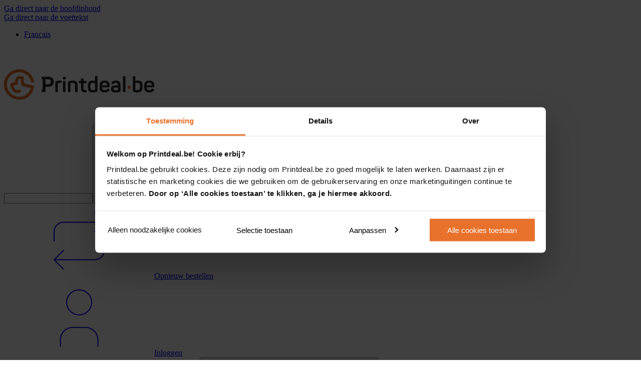

--- FILE ---
content_type: text/html; charset=UTF-8
request_url: https://www.printdeal.be/nl/producten/fotoproducten/aluminium-led-textielframes
body_size: 46709
content:
<!DOCTYPE html><html lang="nl-BE"><head><meta charSet="utf-8"/><meta http-equiv="x-ua-compatible" content="ie=edge"/><meta name="viewport" content="width=device-width, initial-scale=1, shrink-to-fit=no"/><meta name="theme-color" content="#e8712c"/><meta name="twitter:title" content="Ledframes &amp; LED Textielframe bedrukken | Printdeal.be" data-gatsby-head="true"/><meta property="og:title" content="Ledframes &amp; LED Textielframe bedrukken | Printdeal.be" data-gatsby-head="true"/><meta name="robots" content="index, follow" data-gatsby-head="true"/><meta name="description" content="Met onze ledframes is opvallen een kleine moeite. Wat een led-textielframe bijzonder maakt? Met de ledverlichting laat je elk ontwerp shinen!" data-gatsby-head="true"/><meta name="twitter:description" content="Met onze ledframes is opvallen een kleine moeite. Wat een led-textielframe bijzonder maakt? Met de ledverlichting laat je elk ontwerp shinen!" data-gatsby-head="true"/><meta property="og:description" content="Met onze ledframes is opvallen een kleine moeite. Wat een led-textielframe bijzonder maakt? Met de ledverlichting laat je elk ontwerp shinen!" data-gatsby-head="true"/><meta name="twitter:image" content="https://images.ctfassets.net/zar1ypr5qpcx/20b4wsRM0IR0043KDEQYYU/83cd1614873d2ec6c6477791ee576268/LEDschermen_header_maten-featured.jpg?w=400&amp;h=300&amp;fit=fill" data-gatsby-head="true"/><meta property="og:image" content="https://images.ctfassets.net/zar1ypr5qpcx/20b4wsRM0IR0043KDEQYYU/83cd1614873d2ec6c6477791ee576268/LEDschermen_header_maten-featured.jpg?w=400&amp;h=300&amp;fit=fill" data-gatsby-head="true"/><meta name="twitter:card" content="summary" data-gatsby-head="true"/><meta name="twitter:site" content="@Printdeal_BE" data-gatsby-head="true"/><meta property="og:type" content="website" data-gatsby-head="true"/><meta property="og:site_name" content="Printdeal.be" data-gatsby-head="true"/><meta property="og:url" content="https://www.printdeal.be/nl/producten/fotoproducten/aluminium-led-textielframes" data-gatsby-head="true"/><meta property="og:locale" content="nl_BE" data-gatsby-head="true"/><style data-href="/styles.e17e1d19d4e401e0c678.css" data-identity="gatsby-global-css">:root{--toastify-color-light:#fff;--toastify-color-dark:#121212;--toastify-color-info:#3498db;--toastify-color-success:#07bc0c;--toastify-color-warning:#f1c40f;--toastify-color-error:#e74c3c;--toastify-color-transparent:hsla(0,0%,100%,.7);--toastify-icon-color-info:var(--toastify-color-info);--toastify-icon-color-success:var(--toastify-color-success);--toastify-icon-color-warning:var(--toastify-color-warning);--toastify-icon-color-error:var(--toastify-color-error);--toastify-toast-width:320px;--toastify-toast-offset:16px;--toastify-toast-top:max(var(--toastify-toast-offset),env(safe-area-inset-top));--toastify-toast-right:max(var(--toastify-toast-offset),env(safe-area-inset-right));--toastify-toast-left:max(var(--toastify-toast-offset),env(safe-area-inset-left));--toastify-toast-bottom:max(var(--toastify-toast-offset),env(safe-area-inset-bottom));--toastify-toast-background:#fff;--toastify-toast-min-height:64px;--toastify-toast-max-height:800px;--toastify-toast-bd-radius:6px;--toastify-font-family:sans-serif;--toastify-z-index:9999;--toastify-text-color-light:#757575;--toastify-text-color-dark:#fff;--toastify-text-color-info:#fff;--toastify-text-color-success:#fff;--toastify-text-color-warning:#fff;--toastify-text-color-error:#fff;--toastify-spinner-color:#616161;--toastify-spinner-color-empty-area:#e0e0e0;--toastify-color-progress-light:linear-gradient(90deg,#4cd964,#5ac8fa,#007aff,#34aadc,#5856d6,#ff2d55);--toastify-color-progress-dark:#bb86fc;--toastify-color-progress-info:var(--toastify-color-info);--toastify-color-progress-success:var(--toastify-color-success);--toastify-color-progress-warning:var(--toastify-color-warning);--toastify-color-progress-error:var(--toastify-color-error);--toastify-color-progress-bgo:0.2}.Toastify__toast-container{box-sizing:border-box;color:#fff;padding:4px;position:fixed;-webkit-transform:translateZ(var(--toastify-z-index));width:var(--toastify-toast-width);z-index:var(--toastify-z-index)}.Toastify__toast-container--top-left{left:var(--toastify-toast-left);top:var(--toastify-toast-top)}.Toastify__toast-container--top-center{left:50%;top:var(--toastify-toast-top);transform:translateX(-50%)}.Toastify__toast-container--top-right{right:var(--toastify-toast-right);top:var(--toastify-toast-top)}.Toastify__toast-container--bottom-left{bottom:var(--toastify-toast-bottom);left:var(--toastify-toast-left)}.Toastify__toast-container--bottom-center{bottom:var(--toastify-toast-bottom);left:50%;transform:translateX(-50%)}.Toastify__toast-container--bottom-right{bottom:var(--toastify-toast-bottom);right:var(--toastify-toast-right)}@media only screen and (max-width:480px){.Toastify__toast-container{left:env(safe-area-inset-left);margin:0;padding:0;width:100vw}.Toastify__toast-container--top-center,.Toastify__toast-container--top-left,.Toastify__toast-container--top-right{top:env(safe-area-inset-top);transform:translateX(0)}.Toastify__toast-container--bottom-center,.Toastify__toast-container--bottom-left,.Toastify__toast-container--bottom-right{bottom:env(safe-area-inset-bottom);transform:translateX(0)}.Toastify__toast-container--rtl{left:auto;right:env(safe-area-inset-right)}}.Toastify__toast{--y:0;-ms-flex-pack:justify;border-radius:var(--toastify-toast-bd-radius);box-shadow:0 4px 12px rgba(0,0,0,.1);box-sizing:border-box;cursor:default;direction:ltr;display:-ms-flexbox;display:flex;font-family:var(--toastify-font-family);justify-content:space-between;margin-bottom:1rem;max-height:var(--toastify-toast-max-height);min-height:var(--toastify-toast-min-height);overflow:hidden;padding:8px;position:relative;-ms-touch-action:none;touch-action:none;z-index:0}.Toastify__toast--stacked{position:absolute;transform:translate3d(0,var(--y),0) scale(var(--s));transition:transform .3s;width:100%}.Toastify__toast--stacked[data-collapsed] .Toastify__close-button,.Toastify__toast--stacked[data-collapsed] .Toastify__toast-body{transition:opacity .1s}.Toastify__toast--stacked[data-collapsed=false]{overflow:visible}.Toastify__toast--stacked[data-collapsed=true]:not(:last-child)>*{opacity:0}.Toastify__toast--stacked:after{bottom:100%;content:"";height:calc(var(--g)*1px);left:0;position:absolute;right:0}.Toastify__toast--stacked[data-pos=top]{top:0}.Toastify__toast--stacked[data-pos=bot]{bottom:0}.Toastify__toast--stacked[data-pos=bot].Toastify__toast--stacked:before{transform-origin:top}.Toastify__toast--stacked[data-pos=top].Toastify__toast--stacked:before{transform-origin:bottom}.Toastify__toast--stacked:before{bottom:0;content:"";height:100%;left:0;position:absolute;right:0;transform:scaleY(3);z-index:-1}.Toastify__toast--rtl{direction:rtl}.Toastify__toast--close-on-click{cursor:pointer}.Toastify__toast-body{-ms-flex-align:center;align-items:center;display:-ms-flexbox;display:flex;-ms-flex:1 1 auto;flex:1 1 auto;margin:auto 0;padding:6px}.Toastify__toast-body>div:last-child{-ms-flex:1;flex:1;word-break:break-word}.Toastify__toast-icon{-webkit-margin-end:10px;-ms-flex-negative:0;display:-ms-flexbox;display:flex;flex-shrink:0;margin-inline-end:10px;width:20px}.Toastify--animate{animation-duration:.5s;animation-fill-mode:both}.Toastify--animate-icon{animation-duration:.3s;animation-fill-mode:both}@media only screen and (max-width:480px){.Toastify__toast{border-radius:0;margin-bottom:0}}.Toastify__toast-theme--dark{background:var(--toastify-color-dark);color:var(--toastify-text-color-dark)}.Toastify__toast-theme--colored.Toastify__toast--default,.Toastify__toast-theme--light{background:var(--toastify-color-light);color:var(--toastify-text-color-light)}.Toastify__toast-theme--colored.Toastify__toast--info{background:var(--toastify-color-info);color:var(--toastify-text-color-info)}.Toastify__toast-theme--colored.Toastify__toast--success{background:var(--toastify-color-success);color:var(--toastify-text-color-success)}.Toastify__toast-theme--colored.Toastify__toast--warning{background:var(--toastify-color-warning);color:var(--toastify-text-color-warning)}.Toastify__toast-theme--colored.Toastify__toast--error{background:var(--toastify-color-error);color:var(--toastify-text-color-error)}.Toastify__progress-bar-theme--light{background:var(--toastify-color-progress-light)}.Toastify__progress-bar-theme--dark{background:var(--toastify-color-progress-dark)}.Toastify__progress-bar--info{background:var(--toastify-color-progress-info)}.Toastify__progress-bar--success{background:var(--toastify-color-progress-success)}.Toastify__progress-bar--warning{background:var(--toastify-color-progress-warning)}.Toastify__progress-bar--error{background:var(--toastify-color-progress-error)}.Toastify__progress-bar-theme--colored.Toastify__progress-bar--error,.Toastify__progress-bar-theme--colored.Toastify__progress-bar--info,.Toastify__progress-bar-theme--colored.Toastify__progress-bar--success,.Toastify__progress-bar-theme--colored.Toastify__progress-bar--warning{background:var(--toastify-color-transparent)}.Toastify__close-button{-ms-flex-item-align:start;align-self:flex-start;background:transparent;border:none;color:#fff;cursor:pointer;opacity:.7;outline:none;padding:0;transition:.3s ease;z-index:1}.Toastify__close-button--light{color:#000;opacity:.3}.Toastify__close-button>svg{fill:currentColor;height:16px;width:14px}.Toastify__close-button:focus,.Toastify__close-button:hover{opacity:1}@keyframes Toastify__trackProgress{0%{transform:scaleX(1)}to{transform:scaleX(0)}}.Toastify__progress-bar{border-bottom-left-radius:var(--toastify-toast-bd-radius);bottom:0;height:100%;left:0;opacity:.7;position:absolute;transform-origin:left;width:100%;z-index:var(--toastify-z-index)}.Toastify__progress-bar--animated{animation:Toastify__trackProgress linear 1 forwards}.Toastify__progress-bar--controlled{transition:transform .2s}.Toastify__progress-bar--rtl{border-bottom-left-radius:0;border-bottom-right-radius:var(--toastify-toast-bd-radius);left:auto;right:0;transform-origin:right}.Toastify__progress-bar--wrp{border-bottom-left-radius:var(--toastify-toast-bd-radius);bottom:0;height:5px;left:0;position:absolute;width:100%}.Toastify__progress-bar--wrp[data-hidden=true]{opacity:0}.Toastify__progress-bar--bg{height:100%;opacity:var(--toastify-color-progress-bgo);width:100%}.Toastify__spinner{animation:Toastify__spin .65s linear infinite;border:2px solid;border-color:var(--toastify-spinner-color-empty-area);border-radius:100%;border-right-color:var(--toastify-spinner-color);box-sizing:border-box;height:20px;width:20px}@keyframes Toastify__bounceInRight{0%,60%,75%,90%,to{animation-timing-function:cubic-bezier(.215,.61,.355,1)}0%{opacity:0;transform:translate3d(3000px,0,0)}60%{opacity:1;transform:translate3d(-25px,0,0)}75%{transform:translate3d(10px,0,0)}90%{transform:translate3d(-5px,0,0)}to{transform:none}}@keyframes Toastify__bounceOutRight{20%{opacity:1;transform:translate3d(-20px,var(--y),0)}to{opacity:0;transform:translate3d(2000px,var(--y),0)}}@keyframes Toastify__bounceInLeft{0%,60%,75%,90%,to{animation-timing-function:cubic-bezier(.215,.61,.355,1)}0%{opacity:0;transform:translate3d(-3000px,0,0)}60%{opacity:1;transform:translate3d(25px,0,0)}75%{transform:translate3d(-10px,0,0)}90%{transform:translate3d(5px,0,0)}to{transform:none}}@keyframes Toastify__bounceOutLeft{20%{opacity:1;transform:translate3d(20px,var(--y),0)}to{opacity:0;transform:translate3d(-2000px,var(--y),0)}}@keyframes Toastify__bounceInUp{0%,60%,75%,90%,to{animation-timing-function:cubic-bezier(.215,.61,.355,1)}0%{opacity:0;transform:translate3d(0,3000px,0)}60%{opacity:1;transform:translate3d(0,-20px,0)}75%{transform:translate3d(0,10px,0)}90%{transform:translate3d(0,-5px,0)}to{transform:translateZ(0)}}@keyframes Toastify__bounceOutUp{20%{transform:translate3d(0,calc(var(--y) - 10px),0)}40%,45%{opacity:1;transform:translate3d(0,calc(var(--y) + 20px),0)}to{opacity:0;transform:translate3d(0,-2000px,0)}}@keyframes Toastify__bounceInDown{0%,60%,75%,90%,to{animation-timing-function:cubic-bezier(.215,.61,.355,1)}0%{opacity:0;transform:translate3d(0,-3000px,0)}60%{opacity:1;transform:translate3d(0,25px,0)}75%{transform:translate3d(0,-10px,0)}90%{transform:translate3d(0,5px,0)}to{transform:none}}@keyframes Toastify__bounceOutDown{20%{transform:translate3d(0,calc(var(--y) - 10px),0)}40%,45%{opacity:1;transform:translate3d(0,calc(var(--y) + 20px),0)}to{opacity:0;transform:translate3d(0,2000px,0)}}.Toastify__bounce-enter--bottom-left,.Toastify__bounce-enter--top-left{animation-name:Toastify__bounceInLeft}.Toastify__bounce-enter--bottom-right,.Toastify__bounce-enter--top-right{animation-name:Toastify__bounceInRight}.Toastify__bounce-enter--top-center{animation-name:Toastify__bounceInDown}.Toastify__bounce-enter--bottom-center{animation-name:Toastify__bounceInUp}.Toastify__bounce-exit--bottom-left,.Toastify__bounce-exit--top-left{animation-name:Toastify__bounceOutLeft}.Toastify__bounce-exit--bottom-right,.Toastify__bounce-exit--top-right{animation-name:Toastify__bounceOutRight}.Toastify__bounce-exit--top-center{animation-name:Toastify__bounceOutUp}.Toastify__bounce-exit--bottom-center{animation-name:Toastify__bounceOutDown}@keyframes Toastify__zoomIn{0%{opacity:0;transform:scale3d(.3,.3,.3)}50%{opacity:1}}@keyframes Toastify__zoomOut{0%{opacity:1}50%{opacity:0;transform:translate3d(0,var(--y),0) scale3d(.3,.3,.3)}to{opacity:0}}.Toastify__zoom-enter{animation-name:Toastify__zoomIn}.Toastify__zoom-exit{animation-name:Toastify__zoomOut}@keyframes Toastify__flipIn{0%{animation-timing-function:ease-in;opacity:0;transform:perspective(400px) rotateX(90deg)}40%{animation-timing-function:ease-in;transform:perspective(400px) rotateX(-20deg)}60%{opacity:1;transform:perspective(400px) rotateX(10deg)}80%{transform:perspective(400px) rotateX(-5deg)}to{transform:perspective(400px)}}@keyframes Toastify__flipOut{0%{transform:translate3d(0,var(--y),0) perspective(400px)}30%{opacity:1;transform:translate3d(0,var(--y),0) perspective(400px) rotateX(-20deg)}to{opacity:0;transform:translate3d(0,var(--y),0) perspective(400px) rotateX(90deg)}}.Toastify__flip-enter{animation-name:Toastify__flipIn}.Toastify__flip-exit{animation-name:Toastify__flipOut}@keyframes Toastify__slideInRight{0%{transform:translate3d(110%,0,0);visibility:visible}to{transform:translate3d(0,var(--y),0)}}@keyframes Toastify__slideInLeft{0%{transform:translate3d(-110%,0,0);visibility:visible}to{transform:translate3d(0,var(--y),0)}}@keyframes Toastify__slideInUp{0%{transform:translate3d(0,110%,0);visibility:visible}to{transform:translate3d(0,var(--y),0)}}@keyframes Toastify__slideInDown{0%{transform:translate3d(0,-110%,0);visibility:visible}to{transform:translate3d(0,var(--y),0)}}@keyframes Toastify__slideOutRight{0%{transform:translate3d(0,var(--y),0)}to{transform:translate3d(110%,var(--y),0);visibility:hidden}}@keyframes Toastify__slideOutLeft{0%{transform:translate3d(0,var(--y),0)}to{transform:translate3d(-110%,var(--y),0);visibility:hidden}}@keyframes Toastify__slideOutDown{0%{transform:translate3d(0,var(--y),0)}to{transform:translate3d(0,500px,0);visibility:hidden}}@keyframes Toastify__slideOutUp{0%{transform:translate3d(0,var(--y),0)}to{transform:translate3d(0,-500px,0);visibility:hidden}}.Toastify__slide-enter--bottom-left,.Toastify__slide-enter--top-left{animation-name:Toastify__slideInLeft}.Toastify__slide-enter--bottom-right,.Toastify__slide-enter--top-right{animation-name:Toastify__slideInRight}.Toastify__slide-enter--top-center{animation-name:Toastify__slideInDown}.Toastify__slide-enter--bottom-center{animation-name:Toastify__slideInUp}.Toastify__slide-exit--bottom-left,.Toastify__slide-exit--top-left{animation-duration:.3s;animation-name:Toastify__slideOutLeft;animation-timing-function:ease-in}.Toastify__slide-exit--bottom-right,.Toastify__slide-exit--top-right{animation-duration:.3s;animation-name:Toastify__slideOutRight;animation-timing-function:ease-in}.Toastify__slide-exit--top-center{animation-duration:.3s;animation-name:Toastify__slideOutUp;animation-timing-function:ease-in}.Toastify__slide-exit--bottom-center{animation-duration:.3s;animation-name:Toastify__slideOutDown;animation-timing-function:ease-in}@keyframes Toastify__spin{0%{transform:rotate(0deg)}to{transform:rotate(1turn)}}
/*! tailwindcss v4.1.11 | MIT License | https://tailwindcss.com */@layer properties{@supports (((-webkit-hyphens:none)) and (not (margin-trim:inline))) or ((-moz-orient:inline) and (not (color:rgb(from red r g b)))){*,::backdrop,:after,:before{--tw-font-weight:initial;--tw-translate-x:0;--tw-translate-y:0;--tw-translate-z:0;--tw-scale-x:1;--tw-scale-y:1;--tw-scale-z:1;--tw-rotate-x:initial;--tw-rotate-y:initial;--tw-rotate-z:initial;--tw-skew-x:initial;--tw-skew-y:initial;--tw-scroll-snap-strictness:proximity;--tw-space-y-reverse:0;--tw-space-x-reverse:0;--tw-border-style:solid;--tw-gradient-position:initial;--tw-gradient-from:#0000;--tw-gradient-via:#0000;--tw-gradient-to:#0000;--tw-gradient-stops:initial;--tw-gradient-via-stops:initial;--tw-gradient-from-position:0%;--tw-gradient-via-position:50%;--tw-gradient-to-position:100%;--tw-leading:initial;--tw-shadow:0 0 #0000;--tw-shadow-color:initial;--tw-shadow-alpha:100%;--tw-inset-shadow:0 0 #0000;--tw-inset-shadow-color:initial;--tw-inset-shadow-alpha:100%;--tw-ring-color:initial;--tw-ring-shadow:0 0 #0000;--tw-inset-ring-color:initial;--tw-inset-ring-shadow:0 0 #0000;--tw-ring-inset:initial;--tw-ring-offset-width:0px;--tw-ring-offset-color:#fff;--tw-ring-offset-shadow:0 0 #0000;--tw-blur:initial;--tw-brightness:initial;--tw-contrast:initial;--tw-grayscale:initial;--tw-hue-rotate:initial;--tw-invert:initial;--tw-opacity:initial;--tw-saturate:initial;--tw-sepia:initial;--tw-drop-shadow:initial;--tw-drop-shadow-color:initial;--tw-drop-shadow-alpha:100%;--tw-drop-shadow-size:initial;--tw-duration:initial;--tw-ease:initial;--tw-content:"";--tw-outline-style:solid}}}@layer theme{:host,:root{--pd-container-xs:20rem;--pd-container-sm:24rem;--pd-container-lg:32rem;--pd-container-xl:36rem;--pd-container-2xl:42rem;--pd-container-3xl:48rem;--pd-container-4xl:56rem;--pd-container-5xl:64rem;--pd-leading-tight:1.25;--pd-leading-snug:1.375;--pd-leading-normal:1.5;--pd-leading-relaxed:1.625;--pd-leading-loose:2;--pd-ease-in:cubic-bezier(.4,0,1,1);--pd-ease-out:cubic-bezier(0,0,.2,1);--pd-animate-spin:spin 1s linear infinite;--pd-animate-pulse:pulse 2s cubic-bezier(.4,0,.6,1)infinite;--pd-blur-sm:8px;--pd-aspect-video:16/9;--pd-default-transition-duration:.15s;--pd-default-transition-timing-function:cubic-bezier(.4,0,.2,1);--pd-breakpoint-xl:80rem;--pd-spacing-px:1px;--pd-spacing-em:1em;--pd-spacing-0:0px;--pd-spacing-1:.25rem;--pd-spacing-2:.5rem;--pd-spacing-3:.75rem;--pd-spacing-4:1rem;--pd-spacing-5:1.25rem;--pd-spacing-6:1.5rem;--pd-spacing-7:1.75rem;--pd-spacing-8:2rem;--pd-spacing-9:2.25rem;--pd-spacing-10:2.5rem;--pd-spacing-11:2.75rem;--pd-spacing-12:3rem;--pd-spacing-14:3.5rem;--pd-spacing-16:4rem;--pd-spacing-20:5rem;--pd-spacing-24:6rem;--pd-spacing-32:8rem;--pd-spacing-36:9rem;--pd-spacing-40:10rem;--pd-spacing-48:12rem;--pd-spacing-52:13rem;--pd-spacing-56:14rem;--pd-spacing-60:15rem;--pd-spacing-64:16rem;--pd-spacing-72:18rem;--pd-spacing-80:20rem;--pd-spacing-96:24rem;--pd-spacing-0\.5:.125rem;--pd-color-primary-500:#e8712c;--pd-color-primary-600:#b65100;--pd-color-secondary-500:#e8712c;--pd-color-info-100:#eef6fc;--pd-color-info-500:#00a4e5;--pd-color-info-600:#0077ab;--pd-color-success-100:#f9fff0;--pd-color-success-500:#80ce00;--pd-color-success-600:#4d8300;--pd-color-warning-100:#fffdf2;--pd-color-warning-500:#fd0;--pd-color-warning-600:#8f7200;--pd-color-error-100:#fff2f2;--pd-color-error-500:#e33537;--pd-color-error-600:#cd1316;--pd-color-dim-100:#f7f7f8;--pd-color-dim-200:#dbdadd;--pd-color-dim-500:#9f9f9f;--pd-color-dim-600:#737174;--pd-color-dim-800:#262626;--pd-color-black:#000;--pd-color-white:#fff;--pd-radius-0:0px;--pd-radius-xs:var(--pd-spacing-0\.5);--pd-radius-sm:var(--pd-spacing-1);--pd-radius-md:var(--pd-spacing-4);--pd-radius-lg:var(--pd-spacing-6);--pd-radius-full:9999px;--pd-font-heading:anek,ui-sans-serif,system-ui,sans-serif,"Apple Color Emoji","Segoe UI Emoji","Segoe UI Symbol","Noto Color Emoji";--pd-font-display:notosans,ui-sans-serif,system-ui,sans-serif,"Apple Color Emoji","Segoe UI Emoji","Segoe UI Symbol","Noto Color Emoji";--pd-font-body:notosans,ui-sans-serif,system-ui,sans-serif,"Apple Color Emoji","Segoe UI Emoji","Segoe UI Symbol","Noto Color Emoji";--pd-text-xs:.75rem;--pd-text-xs--line-height:1.5;--pd-text-sm:.875rem;--pd-text-sm--line-height:1.5;--pd-text-md:1rem;--pd-text-md--line-height:1.5;--pd-text-lg:1.125rem;--pd-text-lg--line-height:1.5;--pd-text-xl:1.25rem;--pd-text-xl--line-height:1.5;--pd-font-weight-normal:400;--pd-font-weight-semibold:600;--pd-font-weight-bold:700}}@layer base{:root{--pd-checkbox-check:url("data:image/svg+xml;charset=utf-8,%3Csvg xmlns='http://www.w3.org/2000/svg' fill='%23b65100' viewBox='0 0 12 12'%3E%3Cpath d='M9.375 11.32h-6.75a2.25 2.25 0 0 1-2.25-2.25V2.32A2.25 2.25 0 0 1 2.625.07h6.75a2.25 2.25 0 0 1 2.25 2.25v6.75a2.25 2.25 0 0 1-2.25 2.25'/%3E%3C/svg%3E");--pd-radio-check:url("data:image/svg+xml;charset=utf-8,%3Csvg xmlns='http://www.w3.org/2000/svg' fill='%23b65100' viewBox='0 0 24 24'%3E%3Ccircle cx='12' cy='12' r='12'/%3E%3C/svg%3E");--pd-chevron-right:url("data:image/svg+xml;charset=utf-8,%3Csvg xmlns='http://www.w3.org/2000/svg' fill='%2380ce00' viewBox='0 0 223 512'%3E%3Cpath d='m38 71 185 185L38 441 0 403l153-147L0 109z'/%3E%3C/svg%3E")}@media (prefers-contrast:more){:root{--pd-color-primary-500:#ba5400}}:root{--pd-button-borderRadius:var(--pd-radius-sm);--pd-button-primary-color:var(--pd-color-white);--pd-button-primary-backgroundColor:var(--pd-color-primary-500);--pd-button-primary-borderColor:var(--pd-color-primary-500);--pd-button-primary-boxShadow:none;--pd-button-primary-hover-color:var(--pd-color-white);--pd-button-primary-hover-backgroundColor:var(--pd-color-primary-600);--pd-button-primary-hover-borderColor:var(--pd-color-primary-600);--pd-button-primary-focus-color:var(--pd-color-white);--pd-button-primary-focus-backgroundColor:var(--pd-color-primary-500);--pd-button-primary-focus-borderColor:var(--pd-color-primary-600);--pd-button-secondary-color:var(--pd-color-black);--pd-button-secondary-backgroundColor:var(--pd-color-white);--pd-button-secondary-borderColor:var(--pd-color-primary-500);--pd-button-secondary-hover-color:var(--pd-color-primary-600);--pd-button-secondary-hover-backgroundColor:var(--pd-color-white);--pd-button-secondary-hover-borderColor:var(--pd-color-primary-600);--pd-button-secondary-focus-color:var(--pd-color-primary-600);--pd-button-secondary-focus-backgroundColor:var(--pd-color-white);--pd-button-secondary-focus-borderColor:var(--pd-color-primary-600);--pd-button-tertiary-color:var(--pd-color-dim-800);--pd-button-tertiary-backgroundColor:var(--pd-color-white);--pd-button-tertiary-borderColor:var(--pd-color-dim-200);--pd-button-tertiary-hover-color:var(--pd-color-dim-800);--pd-button-tertiary-hover-backgroundColor:var(--pd-color-white);--pd-button-tertiary-hover-borderColor:var(--pd-color-primary-600);--pd-button-tertiary-focus-color:var(--pd-color-dim-800);--pd-button-tertiary-focus-backgroundColor:var(--pd-color-white);--pd-button-tertiary-focus-borderColor:var(--pd-color-primary-600);--pd-button-white-color:var(--pd-color-dim-800);--pd-button-white-backgroundColor:var(--pd-color-white);--pd-button-white-borderColor:var(--pd-color-white);--pd-button-white-hover-color:var(--pd-color-primary-500);--pd-button-white-hover-backgroundColor:var(--pd-color-dim-100);--pd-button-white-hover-borderColor:var(--pd-color-dim-100);--pd-button-white-focus-color:var(--pd-color-dim-800);--pd-button-white-focus-backgroundColor:var(--pd-color-dim-100);--pd-button-white-focus-borderColor:var(--pd-color-primary-600);--pd-icon-color:var(--pd-color-primary-500);--pd-link-primary-color:var(--pd-color-dim-800);--pd-link-primary-hover-color:var(--pd-color-primary-600);--pd-link-primary-focus-color:var(--pd-color-dim-800);--pd-input-primary-borderRadius:var(--pd-radius-sm);--pd-input-primary-borderColor:var(--pd-color-black);--pd-badge-borderRadius:var(--pd-radius-md)var(--pd-radius-md)var(--pd-radius-md)0;--pd-figure-borderRadius:var(--pd-radius-lg);--pd-figure-borderRadiusFocusPoint:0;--pd-section-primary-backgroundColor:var(--pd-color-primary-500);--pd-section-primary-heading-color:var(--pd-color-white);--pd-section-dim-backgroundColor:var(--pd-color-dim-100);--pd-section-dim-heading-color:var(--pd-color-dim-800);--pd-section-white-backgroundColor:var(--pd-color-white);--pd-section-white-heading-color:var(--pd-color-dim-800);--pd-list-icon-color:var(--pd-color-primary-500);--pd-heading-fontFamily:anek;--pd-heading-color:var(--pd-color-dim-800);--pd-heading-fontWeight:650;--pd-heading-1-fontSize-base:2rem;--pd-heading-1-fontSize-sm:3rem;--pd-heading-1-lineHeight:1;--pd-heading-2-fontSize-base:1.5rem;--pd-heading-2-fontSize-sm:2.25rem;--pd-heading-2-lineHeight:1.11;--pd-heading-3-fontSize-base:1.25rem;--pd-heading-3-fontSize-sm:1.5rem;--pd-heading-3-lineHeight:1.16;--pd-heading-4-fontSize-base:1.125rem;--pd-heading-4-fontSize-sm:1.25rem;--pd-heading-4-lineHeight:1.4;--pd-display-fontFamily:notosans;--pd-display-color:var(--pd-color-dim-800);--pd-display-fontWeight:600;--pd-display-1-fontSize-base:1.5rem;--pd-display-1-fontSize-sm:2.25rem;--pd-display-1-lineHeight:1.11;--pd-display-2-fontSize-base:1.25rem;--pd-display-2-fontSize-sm:1.5rem;--pd-display-2-lineHeight:1.16;--pd-display-3-fontSize-base:1.125rem;--pd-display-3-fontSize-sm:1.125rem;--pd-display-3-lineHeight:1.4;--pd-display-4-fontSize-base:1rem;--pd-display-4-fontSize-sm:1rem;--pd-display-4-lineHeight:1.4;--pd-body-fontFamily:notosans;--pd-body-color:var(--pd-color-dim-800);--pd-body-fontWeight-normal:400;--pd-body-fontWeight-semibold:600;--pd-body-fontWeight-bold:700;--pd-body-xs-fontSize:.75rem;--pd-body-xs-lineHeight:1.5;--pd-body-sm-fontSize:.875rem;--pd-body-sm-lineHeight:1.5;--pd-body-md-fontSize:1rem;--pd-body-md-lineHeight:1.5;--pd-body-lg-fontSize:1.125rem;--pd-body-lg-lineHeight:1.5;--pd-body-xl-fontSize:1.25rem;--pd-body-xl-lineHeight:1.5}@font-face{font-display:swap;font-family:anek;font-style:normal;font-weight:650;src:url(/static/anek-650-46c3599cb28898cae5ab96c91ffb97ef.woff2)format("woff2")}@font-face{font-display:swap;font-family:notosans;font-style:normal;font-weight:400;src:url(/static/notosans-400-d9804ccc636788aaa79ecb14024e94d0.woff2)format("woff2")}@font-face{font-display:swap;font-family:notosans;font-style:italic;font-weight:400;src:url(/static/notosans-400-italic-cee87a8f97c1a84a9ce7baba77acd586.woff2)format("woff2")}@font-face{font-display:swap;font-family:notosans;font-style:normal;font-weight:600;src:url(/static/notosans-600-36c03ba2ed7079a7ff1dcd0fb6dcb659.woff2)format("woff2")}@font-face{font-display:swap;font-family:notosans;font-style:italic;font-weight:600;src:url(/static/notosans-600-italic-57f04e338a32da69e21b36203f4bd59a.woff2)format("woff2")}@font-face{font-display:swap;font-family:notosans;font-style:normal;font-weight:700;src:url(/static/notosans-700-21614f933e167ffa06de16b5a9dfd1c5.woff2)format("woff2")}@font-face{font-display:swap;font-family:notosans;font-style:italic;font-weight:700;src:url(/static/notosans-700-italic-9772e36a19092fd2c189c43186fd1bf9.woff2)format("woff2")}.pd\:root,.pd\:root *,.pd\:root ::backdrop,.pd\:root :after,.pd\:root :before{border:0 solid;box-sizing:border-box;margin:0;padding:0}.pd\:root ::file-selector-button{border:0 solid;box-sizing:border-box;margin:0;padding:0}.pd\:root{-webkit-text-size-adjust:100%;font-feature-settings:var(--default-font-feature-settings,normal);-webkit-tap-highlight-color:transparent;font-family:var(--default-font-family,ui-sans-serif,system-ui,sans-serif,"Apple Color Emoji","Segoe UI Emoji","Segoe UI Symbol","Noto Color Emoji");font-variation-settings:var(--default-font-variation-settings,normal);line-height:1.5;line-height:inherit;tab-size:4}.pd\:root hr{border-top-width:1px;color:inherit;height:0}.pd\:root abbr:where([title]){-webkit-text-decoration:underline dotted;text-decoration:underline dotted}.pd\:root h1,.pd\:root h2,.pd\:root h3,.pd\:root h4,.pd\:root h5,.pd\:root h6{font-size:inherit;font-weight:inherit}.pd\:root a{color:inherit;-webkit-text-decoration:inherit;text-decoration:inherit}.pd\:root b,.pd\:root strong{font-weight:bolder}.pd\:root code,.pd\:root kbd,.pd\:root pre,.pd\:root samp{font-feature-settings:var(--default-mono-font-feature-settings,normal);font-family:var(--default-mono-font-family,ui-monospace,SFMono-Regular,Menlo,Monaco,Consolas,"Liberation Mono","Courier New",monospace);font-size:1em;font-variation-settings:var(--default-mono-font-variation-settings,normal)}.pd\:root small{font-size:80%}.pd\:root sub,.pd\:root sup{font-size:75%;line-height:0;position:relative;vertical-align:baseline}.pd\:root sub{bottom:-.25em}.pd\:root sup{top:-.5em}.pd\:root table{border-collapse:collapse;border-color:inherit;text-indent:0}.pd\:root :-moz-focusring{outline:auto}.pd\:root progress{vertical-align:baseline}.pd\:root summary{display:list-item}.pd\:root menu,.pd\:root ol,.pd\:root ul{list-style:none}.pd\:root audio,.pd\:root canvas,.pd\:root embed,.pd\:root iframe,.pd\:root img,.pd\:root object,.pd\:root svg,.pd\:root video{display:block;vertical-align:middle}.pd\:root img,.pd\:root video{height:auto;max-width:100%}.pd\:root button,.pd\:root input,.pd\:root optgroup,.pd\:root select,.pd\:root textarea{font-feature-settings:inherit;background-color:#0000;border-radius:0;color:inherit;font:inherit;font-variation-settings:inherit;letter-spacing:inherit;opacity:1}.pd\:root ::file-selector-button{font-feature-settings:inherit;background-color:#0000;border-radius:0;color:inherit;font:inherit;font-variation-settings:inherit;letter-spacing:inherit;opacity:1}.pd\:root :where(select:is([multiple],[size])) optgroup{font-weight:bolder}.pd\:root :where(select:is([multiple],[size])) optgroup option{padding-inline-start:20px}.pd\:root ::file-selector-button{margin-inline-end:4px}.pd\:root ::placeholder{color:currentColor;opacity:1}@supports (color:color-mix(in lab,red,red)){.pd\:root ::placeholder{color:color-mix(in oklab,currentColor 50%,transparent)}}.pd\:root textarea{resize:vertical}.pd\:root ::-webkit-search-decoration{-webkit-appearance:none}.pd\:root ::-webkit-date-and-time-value{min-height:1lh;text-align:inherit}.pd\:root ::-webkit-datetime-edit{display:inline-flex}.pd\:root ::-webkit-datetime-edit-fields-wrapper{padding:0}.pd\:root ::-webkit-datetime-edit,.pd\:root ::-webkit-datetime-edit-day-field,.pd\:root ::-webkit-datetime-edit-month-field,.pd\:root ::-webkit-datetime-edit-year-field{padding-block:0}.pd\:root ::-webkit-datetime-edit-hour-field,.pd\:root ::-webkit-datetime-edit-millisecond-field,.pd\:root ::-webkit-datetime-edit-minute-field,.pd\:root ::-webkit-datetime-edit-second-field{padding-block:0}.pd\:root ::-webkit-datetime-edit-meridiem-field{padding-block:0}.pd\:root :-moz-ui-invalid{box-shadow:none}.pd\:root button,.pd\:root input:where([type=button],[type=reset],[type=submit]){appearance:button}.pd\:root ::file-selector-button{appearance:button}.pd\:root ::-webkit-inner-spin-button,.pd\:root ::-webkit-outer-spin-button{height:auto}.pd\:root [hidden]:where(:not([hidden=until-found])){display:none!important}.pd\:root{-webkit-font-smoothing:antialiased;-moz-osx-font-smoothing:grayscale;color:var(--pd-body-color);font-family:var(--pd-font-body);font-size:var(--pd-body-md-fontSize)}.pd\:root *,.pd\:root ::backdrop,.pd\:root :after,.pd\:root :before{border-color:var(--pd-color-dim-200,currentColor)}.pd\:root ::file-selector-button{border-color:var(--pd-color-dim-200,currentColor)}.pd\:root [role=button]:not(:disabled),.pd\:root button:not(:disabled){cursor:pointer}.pd\:root label{margin-bottom:var(--pd-spacing-0)}.pd\:root :is([type=text],[type=email],[type=url],[type=password],[type=number],[type=date],[type=datetime-local],[type=month],[type=search],[type=tel],[type=time],[type=week],[type=checkbox],[type=radio],textarea,select){appearance:none}.pd\:root :is([type=checkbox],[type=radio]){background-origin:border-box;display:inline-block;flex-shrink:0;padding:var(--pd-spacing-0);-webkit-user-select:none;user-select:none;vertical-align:middle}.pd\:root :is(){appearance:none;display:none}#___gatsby,#gatsby-focus-wrapper,body,html{min-height:100%}img:not([height]){height:auto}.pd:root legend{width:auto}.pd:root dt{font-weight:400}}@layer components{.pd\:root .pd\:badge{--tw-leading:var(--pd-leading-snug);--tw-font-weight:var(--pd-font-weight-bold);align-items:center;border-color:#0000;border-radius:var(--pd-badge-borderRadius);border-style:var(--tw-border-style);border-width:2px;color:var(--pd-color-white);display:inline-flex;flex-wrap:nowrap;font-family:var(--pd-font-body);font-size:var(--pd-text-xs);font-weight:var(--pd-font-weight-bold);height:var(--pd-spacing-6);justify-content:center;line-height:var(--tw-leading,var(--pd-text-xs--line-height));line-height:var(--pd-leading-snug);padding-inline:var(--pd-spacing-3);vertical-align:middle;white-space:nowrap}.pd\:root .pd\:brand{height:1em;padding:1px;padding:var(--pd-spacing-px);width:auto}.pd\:root .pd\:brand--drukwerkdeal,.pd\:root .pd\:brand--drukwerkdeal-nl{aspect-ratio:322.4/58.61}.pd\:root .pd\:brand--printdeal-be{aspect-ratio:148/30}.pd\:root .pd\:brand--impressto-fr{aspect-ratio:766/168}.pd\:root .pd\:brand--printdeal{aspect-ratio:120/30}.pd\:root .pd\:brand--printdeal-logo-mark{aspect-ratio:1}.pd\:root .pd\:brand--fsc{aspect-ratio:41/37}.pd\:root .pd\:brand--fsc-certificate-blank{aspect-ratio:200/235}.pd\:root .pd\:brand--kiyoh{aspect-ratio:1}.pd\:root :is(.pd\:brand--amex,.pd\:brand--bancontactmrcash,.pd\:brand--cartebancaire,.pd\:brand--creditcards,.pd\:brand--ideal,.pd\:brand--mastercard,.pd\:brand--paypal,.pd\:brand--visa,.pd\:brand--ing,.pd\:brand--abnamro,.pd\:brand--rabobank){aspect-ratio:96/72}.pd\:root :is(.pd\:brand--dhl,.pd\:brand--postnl){aspect-ratio:1}.pd\:root .pd\:button{--tw-leading:1;--tw-font-weight:var(--pd-font-weight-semibold);align-items:center;border-color:#0000;border-style:var(--tw-border-style);border-width:2px;display:inline-flex;flex-wrap:nowrap;font-family:var(--pd-font-body);font-weight:var(--pd-font-weight-semibold);justify-content:center;line-height:1;white-space:nowrap}.pd\:root .pd\:button:focus{--tw-outline-style:none;outline-style:none}@media (forced-colors:active){.pd\:root .pd\:button:focus{outline:2px solid #0000;outline-offset:2px}}.pd\:root .pd\:button:focus-visible{--tw-ring-shadow:var(--tw-ring-inset,)0 0 0 calc(2px + var(--tw-ring-offset-width))var(--tw-ring-color,var(--pd-color-primary-600));--tw-ring-color:var(--pd-color-dim-800);box-shadow:var(--tw-inset-shadow),var(--tw-inset-ring-shadow),var(--tw-ring-offset-shadow),var(--tw-ring-shadow),var(--tw-shadow)}.pd\:root .pd\:button[aria-disabled=true]:focus{color:var(--pd-color-dim-600)}.pd\:root .pd\:button[aria-disabled=true]{--tw-shadow:0 0 #0000;box-shadow:var(--tw-inset-shadow),var(--tw-inset-ring-shadow),var(--tw-ring-offset-shadow),var(--tw-ring-shadow),var(--tw-shadow);color:var(--pd-color-dim-600);cursor:not-allowed}.pd\:root .pd\:button{border-radius:var(--pd-button-borderRadius);gap:.5em;text-shadow:none}.pd\:root .pd\:button>.pd\:icon,.pd\:root .pd\:button>.pd\:spinner{color:inherit;height:1.5em;width:1.5em}.pd\:root .pd\:button--primary{background-color:var(--pd-button-primary-backgroundColor);border-color:var(--pd-button-primary-borderColor);box-shadow:var(--pd-button-primary-boxShadow);color:var(--pd-button-primary-color)}.pd\:root .pd\:button--primary[aria-disabled=true]{background-color:var(--pd-color-dim-200);border-color:var(--pd-color-dim-200)}.pd\:root .pd\:button--primary:hover,.pd\:root .pd\:nested-actions:hover .pd\:button--primary{background-color:var(--pd-button-primary-hover-backgroundColor);border-color:var(--pd-button-primary-hover-borderColor);color:var(--pd-button-primary-hover-color)}:is(.pd\:root .pd\:nested-actions:hover .pd\:button--primary,.pd\:root .pd\:button--primary:hover)[aria-disabled=true]{background-color:var(--pd-color-dim-200);border-color:var(--pd-color-dim-200);color:var(--pd-color-dim-600)}.pd\:root .pd\:button--primary:focus,.pd\:root .pd\:nested-actions:where(:focus,:focus-within) .pd\:button--primary{background-color:var(--pd-button-primary-focus-backgroundColor);border-color:var(--pd-button-primary-focus-borderColor);color:var(--pd-button-primary-focus-color)}:is(.pd\:root .pd\:nested-actions:where(:focus,:focus-within) .pd\:button--primary,.pd\:root .pd\:button--primary:focus)[aria-disabled=true]{background-color:var(--pd-color-dim-200)}.pd\:root .pd\:button--secondary{background-color:var(--pd-button-secondary-backgroundColor);border-color:var(--pd-button-secondary-borderColor);color:var(--pd-button-secondary-color)}.pd\:root .pd\:button--secondary[aria-disabled=true]{border-color:var(--pd-color-dim-200)}.pd\:root .pd\:button--secondary:hover,.pd\:root .pd\:nested-actions:hover .pd\:button--secondary{background-color:var(--pd-button-secondary-hover-backgroundColor);border-color:var(--pd-button-secondary-hover-borderColor);color:var(--pd-button-secondary-hover-color)}:is(.pd\:root .pd\:nested-actions:hover .pd\:button--secondary,.pd\:root .pd\:button--secondary:hover)[aria-disabled=true]{border-color:var(--pd-color-dim-200);color:var(--pd-color-dim-600)}.pd\:root .pd\:button--secondary:focus,.pd\:root .pd\:nested-actions:where(:focus,:focus-within) .pd\:button--secondary{background-color:var(--pd-button-secondary-focus-backgroundColor);border-color:var(--pd-button-secondary-focus-borderColor);color:var(--pd-button-secondary-focus-color)}:is(.pd\:root .pd\:nested-actions:where(:focus,:focus-within) .pd\:button--secondary,.pd\:root .pd\:button--secondary:focus)[aria-disabled=true]{border-color:var(--pd-color-dim-200);color:var(--pd-color-dim-600)}.pd\:root .pd\:button--tertiary{background-color:var(--pd-button-tertiary-backgroundColor);border-color:var(--pd-button-tertiary-borderColor);border-style:var(--tw-border-style);border-width:1px;color:var(--pd-button-tertiary-color)}.pd\:root .pd\:button--tertiary[aria-disabled=true]{border-color:var(--pd-color-dim-200)}.pd\:root .pd\:button--tertiary>.pd\:icon{color:var(--pd-color-dim-500)}.pd\:root .pd\:button--tertiary:hover,.pd\:root .pd\:nested-actions:hover .pd\:button--tertiary{background-color:var(--pd-button-tertiary-hover-backgroundColor);border-color:var(--pd-button-tertiary-hover-borderColor);color:var(--pd-button-tertiary-hover-color)}:is(.pd\:root .pd\:nested-actions:hover .pd\:button--tertiary,.pd\:root .pd\:button--tertiary:hover)[aria-disabled=true]{border-color:var(--pd-color-dim-200);color:var(--pd-color-dim-600)}.pd\:root .pd\:button--tertiary:focus,.pd\:root .pd\:nested-actions:where(:focus,:focus-within) .pd\:button--tertiary{background-color:var(--pd-button-tertiary-focus-backgroundColor);border-color:var(--pd-button-tertiary-focus-borderColor);border-style:var(--tw-border-style);border-width:1px;color:var(--pd-button-tertiary-focus-color)}:is(.pd\:root .pd\:nested-actions:where(:focus,:focus-within) .pd\:button--tertiary,.pd\:root .pd\:button--tertiary:focus)[aria-disabled=true]{border-color:var(--pd-color-dim-200);color:var(--pd-color-dim-600)}.pd\:root .pd\:button--white{--tw-shadow:0 2px 4px var(--tw-shadow-color,#0000001a);background-color:var(--pd-button-white-backgroundColor);border-color:var(--pd-button-white-borderColor);color:var(--pd-button-white-color)}.pd\:root .pd\:button--white,.pd\:root .pd\:button--white[aria-disabled=true]{box-shadow:var(--tw-inset-shadow),var(--tw-inset-ring-shadow),var(--tw-ring-offset-shadow),var(--tw-ring-shadow),var(--tw-shadow)}.pd\:root .pd\:button--white[aria-disabled=true]{--tw-shadow:0 0 #0000;background-color:var(--pd-color-dim-100)}.pd\:root .pd\:button--white:hover,.pd\:root .pd\:nested-actions:hover .pd\:button--white{background-color:var(--pd-button-white-hover-backgroundColor);border-color:var(--pd-button-white-hover-borderColor);color:var(--pd-button-white-hover-color)}:is(.pd\:root .pd\:nested-actions:hover .pd\:button--white,.pd\:root .pd\:button--white:hover)[aria-disabled=true]{background-color:var(--pd-color-dim-100);color:var(--pd-color-dim-600)}.pd\:root .pd\:button--white:focus,.pd\:root .pd\:nested-actions:where(:focus,:focus-within) .pd\:button--white{--tw-shadow:0 0 #0000;background-color:var(--pd-button-white-focus-backgroundColor);border-color:var(--pd-button-white-focus-borderColor);box-shadow:var(--tw-inset-shadow),var(--tw-inset-ring-shadow),var(--tw-ring-offset-shadow),var(--tw-ring-shadow),var(--tw-shadow);color:var(--pd-button-white-focus-color)}:is(.pd\:root .pd\:nested-actions:where(:focus,:focus-within) .pd\:button--white,.pd\:root .pd\:button--white:focus)[aria-disabled=true]{background-color:var(--pd-color-dim-100);border-color:var(--pd-color-dim-200);color:var(--pd-color-dim-600)}.pd\:root .pd\:checkable-input{background-position:50%;background-repeat:no-repeat;border-color:var(--pd-color-dim-800);border-style:var(--tw-border-style);border-width:1px;color:var(--pd-color-white);cursor:pointer;height:var(--pd-spacing-5);position:relative;width:var(--pd-spacing-5)}.pd\:root .pd\:checkable-input:checked{background-image:none}.pd\:root .pd\:checkable-input:focus{--tw-ring-shadow:var(--tw-ring-inset,)0 0 0 calc(1px + var(--tw-ring-offset-width))var(--tw-ring-color,var(--pd-color-primary-600));--tw-ring-color:var(--pd-color-primary-600);--tw-ring-offset-width:0px;--tw-ring-offset-shadow:var(--tw-ring-inset,)0 0 0 var(--tw-ring-offset-width)var(--tw-ring-offset-color);border-color:var(--pd-color-primary-600);box-shadow:var(--tw-inset-shadow),var(--tw-inset-ring-shadow),var(--tw-ring-offset-shadow),var(--tw-ring-shadow),var(--tw-shadow);outline-style:var(--tw-outline-style);outline-width:0}.pd\:root .pd\:checkable-input:checked:focus{border-color:var(--pd-color-dim-500)}@media (hover:hover){.pd\:root .pd\:checkable-input:checked:enabled:hover,.pd\:root .pd\:checkable-input:enabled:hover{border-color:var(--pd-color-primary-600)}}.pd\:root .pd\:checkable-input:disabled,.pd\:root .pd\:checkable-input[aria-disabled=true]{background-color:var(--pd-color-dim-100);cursor:not-allowed}.pd\:root .pd\:checkable-input{background-size:50%}.pd\:root .pd\:checkbox{border-radius:var(--pd-radius-xs)}.pd\:root .pd\:checkbox:checked{background-image:var(--pd-checkbox-check)}.pd\:root .pd\:datepicker{gap:var(--pd-spacing-3);height:var(--pd-spacing-12);min-width:var(--pd-spacing-56);padding-block:var(--pd-spacing-0);padding-inline:var(--pd-spacing-5);position:relative}.pd\:root .pd\:datepicker:after{background-color:var(--pd-color-white);content:"";height:calc(100% - 2px);pointer-events:none;position:absolute;right:calc(var(--pd-spacing-5) + var(--pd-spacing-5) + var(--pd-spacing-3));width:2em;z-index:10}.pd\:root .pd\:datepicker--disabled:after{background-color:var(--pd-color-dim-100);content:var(--tw-content)}.pd\:root .pd\:datepicker--disabled .pd\:datepicker__button:disabled{cursor:not-allowed}.pd\:root .pd\:datepicker--birthday .rdp-caption_dropdowns{flex-direction:row-reverse}.pd\:root .pd\:datepicker--error:after,.pd\:root .pd\:datepicker--info:after,.pd\:root .pd\:datepicker--loading:after,.pd\:root .pd\:datepicker--success:after,.pd\:root .pd\:datepicker--warning:after{right:calc(var(--pd-spacing-5) + var(--pd-spacing-5) + var(--pd-spacing-3) + var(--pd-spacing-5) + var(--pd-spacing-3))}.pd\:root .pd\:datepicker--success:after{background-color:var(--pd-color-success-100)}.pd\:root .pd\:datepicker--info:after{background-color:var(--pd-color-info-100)}.pd\:root .pd\:datepicker--warning:after{background-color:var(--pd-color-warning-100)}.pd\:root .pd\:datepicker--error:after{background-color:var(--pd-color-error-100)}.pd\:root .pd\:descriptionlist{display:grid;gap:var(--pd-spacing-3);grid-template-columns:fit-content(40%) auto}.pd\:root .pd\:descriptionlist__title{color:var(--pd-color-dim-600)}.pd\:root .pd\:dropdown{position:relative}.pd\:root .pd\:dropdown__panel{--tw-shadow:0 2px 4px var(--tw-shadow-color,#0000001a);background-color:var(--pd-color-white);border-radius:var(--pd-radius-md);border-style:var(--tw-border-style);border-width:1px;box-shadow:var(--tw-inset-shadow),var(--tw-inset-ring-shadow),var(--tw-ring-offset-shadow),var(--tw-ring-shadow),var(--tw-shadow);max-height:var(--pd-spacing-80);overflow:auto;padding:var(--pd-spacing-5);position:absolute;z-index:20}.pd\:root .pd\:figure{border-radius:var(--pd-figure-borderRadius);border-bottom-left-radius:var(--pd-figure-borderRadiusFocusPoint);display:block;overflow:hidden;width:100%}.pd\:root .pd\:file-input{display:flex;flex-direction:column;gap:var(--pd-spacing-6)}.pd\:root .pd\:file-input--dragover .pd\:file-input__input,.pd\:root .pd\:file-input__input:focus-within,.pd\:root .pd\:file-input__input:hover{background-color:var(--pd-color-dim-100);border-color:var(--pd-color-primary-500)}.pd\:root .pd\:file-input--disabled{cursor:not-allowed}.pd\:root .pd\:file-input--disabled .pd\:file-input__input{background-color:var(--pd-color-dim-100);border-color:var(--pd-color-dim-200)}@media (hover:hover){.pd\:root .pd\:file-input--disabled .pd\:file-input__input:hover{border-color:var(--pd-color-dim-200)}}.pd\:root .pd\:file-input--disabled .pd\:file-input__label{color:var(--pd-color-dim-600);pointer-events:none}.pd\:root .pd\:file-input--disabled .pd\:file-input__select-label[class]{color:var(--pd-color-dim-600)}.pd\:root .pd\:file-input--disabled .pd\:file-input__select-label[class]:after{cursor:not-allowed}.pd\:root .pd\:file-input--disabled .pd\:file-input__button-label{pointer-events:none}.pd\:root .pd\:file-input__input{--tw-border-style:dashed;align-items:center;border-color:var(--pd-color-dim-500);border-radius:var(--pd-radius-md);border-style:dashed;border-width:1px;display:flex;flex-grow:1;gap:var(--pd-spacing-3);justify-content:center;min-height:var(--pd-spacing-36);padding:var(--pd-spacing-6);position:relative;z-index:10}.pd\:root .pd\:file-input__input:focus-within{border-color:var(--pd-color-primary-600)}.pd\:root .pd\:file-input__label{text-align:center}.pd\:root .pd\:file-input__select-label:after{content:"";inset:var(--pd-spacing-0);position:absolute}.pd\:root .pd\:file-input .pd\:file-input__select-label{--tw-font-weight:var(--pd-font-weight-normal);color:var(--pd-color-primary-500);font-weight:var(--pd-font-weight-normal)}.pd\:root .pd\:file-input__button-label{cursor:pointer;display:block}.pd\:root .pd\:file-input-file{position:relative}.pd\:root .pd\:file-input-file__image{background-color:var(--pd-color-dim-100);color:var(--pd-color-dim-500)}.pd\:root .pd\:file-input-file__image .pd\:icon{color:inherit;height:var(--pd-spacing-12);width:var(--pd-spacing-12)}.pd\:root .pd\:heading{color:var(--pd-heading-color);display:block;font-family:var(--pd-font-heading);font-weight:var(--pd-heading-fontWeight);scroll-margin-block:var(--pd-spacing-24)}.pd\:root .pd\:heading--1{font-size:var(--pd-heading-1-fontSize-base);line-height:var(--pd-heading-1-lineHeight)}@media (min-width:36rem){.pd\:root .pd\:heading--1{font-size:var(--pd-heading-1-fontSize-sm)}}.pd\:root .pd\:heading--2{font-size:var(--pd-heading-2-fontSize-base);line-height:var(--pd-heading-2-lineHeight)}@media (min-width:36rem){.pd\:root .pd\:heading--2{font-size:var(--pd-heading-2-fontSize-sm)}}.pd\:root .pd\:heading--3{font-size:var(--pd-heading-3-fontSize-base);line-height:var(--pd-heading-3-lineHeight)}@media (min-width:36rem){.pd\:root .pd\:heading--3{font-size:var(--pd-heading-3-fontSize-sm)}}.pd\:root .pd\:heading--4{font-size:var(--pd-heading-4-fontSize-base);line-height:var(--pd-heading-4-lineHeight)}@media (min-width:36rem){.pd\:root .pd\:heading--4{font-size:var(--pd-heading-4-fontSize-sm)}}.pd\:root .pd\:heading--display{color:var(--pd-display-color);font-family:var(--pd-font-display);font-weight:var(--pd-display-fontWeight)}.pd\:root .pd\:heading--display.pd\:heading--1{font-size:var(--pd-display-1-fontSize-base);line-height:var(--pd-display-1-lineHeight)}@media (min-width:36rem){.pd\:root .pd\:heading--display.pd\:heading--1{font-size:var(--pd-display-1-fontSize-sm)}}.pd\:root .pd\:heading--display.pd\:heading--2{font-size:var(--pd-display-2-fontSize-base);line-height:var(--pd-display-2-lineHeight)}@media (min-width:36rem){.pd\:root .pd\:heading--display.pd\:heading--2{font-size:var(--pd-display-2-fontSize-sm)}}.pd\:root .pd\:heading--display.pd\:heading--3{font-size:var(--pd-display-3-fontSize-base);line-height:var(--pd-display-3-lineHeight)}@media (min-width:36rem){.pd\:root .pd\:heading--display.pd\:heading--3{font-size:var(--pd-display-3-fontSize-sm)}}.pd\:root .pd\:heading--display.pd\:heading--4{font-size:var(--pd-display-4-fontSize-base);line-height:var(--pd-display-4-lineHeight)}@media (min-width:36rem){.pd\:root .pd\:heading--display.pd\:heading--4{font-size:var(--pd-display-4-fontSize-sm)}}.pd\:root .pd\:icon{fill:currentColor;color:var(--pd-icon-color);flex-shrink:0;height:var(--pd-spacing-6);width:var(--pd-spacing-6)}.pd\:root .pd\:icon>use{vector-effect:non-scaling-stroke}.pd\:root .pd\:icon--em{height:var(--pd-spacing-em);width:var(--pd-spacing-em)}.pd\:root .pd\:icon--sm{height:var(--pd-spacing-5);width:var(--pd-spacing-5)}.pd\:root .pd\:icon--lg{height:var(--pd-spacing-7);width:var(--pd-spacing-7)}.pd\:root .pd\:icon--xl{height:var(--pd-spacing-12);width:var(--pd-spacing-12)}.pd\:root .pd\:icon--2xl{height:var(--pd-spacing-16);width:var(--pd-spacing-16)}.pd\:root .pd\:input{align-items:center;background-color:var(--pd-color-white);border-color:var(--pd-color-dim-500);border-radius:var(--pd-radius-md);border-style:var(--tw-border-style);border-width:1px;display:inline-flex;overflow:hidden}.pd\:root .pd\:input:focus-within{--tw-ring-shadow:var(--tw-ring-inset,)0 0 0 calc(1px + var(--tw-ring-offset-width))var(--tw-ring-color,var(--pd-color-primary-600));--tw-ring-color:var(--pd-color-primary-500);border-color:var(--pd-color-primary-500);box-shadow:var(--tw-inset-shadow),var(--tw-inset-ring-shadow),var(--tw-ring-offset-shadow),var(--tw-ring-shadow),var(--tw-shadow)}@media (hover:hover){.pd\:root .pd\:input:hover{border-color:var(--pd-color-primary-500)}}.pd\:root .pd\:input:has(:autofill){background-color:var(--pd-color-info-100)}.pd\:root .pd\:input{font-size:inherit}.pd\:root .pd\:input--primary{border-color:var(--pd-color-primary-500);border-style:var(--tw-border-style);border-width:2px}.pd\:root .pd\:input--primary:focus-within{--tw-ring-color:var(--pd-color-primary-600);border-color:var(--pd-color-primary-600)}@media (hover:hover){.pd\:root .pd\:input--primary:hover{border-color:var(--pd-color-primary-600)}}.pd\:root .pd\:input--primary{border-color:var(--pd-input-primary-borderColor);border-radius:var(--pd-input-primary-borderRadius)}.pd\:root .pd\:input--disabled{background-color:var(--pd-color-dim-100);border-color:var(--pd-color-dim-500);cursor:not-allowed}@media (hover:hover){.pd\:root .pd\:input--disabled:hover{border-color:var(--pd-color-dim-500)}}.pd\:root .pd\:input--success{background-color:var(--pd-color-success-100);border-color:var(--pd-color-success-600)}.pd\:root .pd\:input--success:focus-within{--tw-ring-color:var(--pd-color-success-600);border-color:var(--pd-color-success-600)}.pd\:root .pd\:input--error{background-color:var(--pd-color-error-100);border-color:var(--pd-color-error-600)}.pd\:root .pd\:input--error:focus-within{--tw-ring-color:var(--pd-color-error-600);border-color:var(--pd-color-error-600)}.pd\:root .pd\:input--warning{background-color:var(--pd-color-warning-100);border-color:var(--pd-color-warning-600)}.pd\:root .pd\:input--warning:focus-within{--tw-ring-color:var(--pd-color-warning-600);border-color:var(--pd-color-warning-600)}.pd\:root .pd\:input--info{background-color:var(--pd-color-info-100);border-color:var(--pd-color-info-600)}.pd\:root .pd\:input--info:focus-within{--tw-ring-color:var(--pd-color-info-600);border-color:var(--pd-color-info-600)}.pd\:root .pd\:input__input{--tw-outline-style:none;background-color:#0000;color:var(--pd-color-dim-800);height:100%;outline-style:none;width:100%}@media (forced-colors:active){.pd\:root .pd\:input__input{outline:2px solid #0000;outline-offset:2px}}.pd\:root .pd\:input__input::placeholder{color:var(--pd-color-dim-500)}.pd\:root .pd\:input__input:autofill{-webkit-background-clip:text;background-clip:text}.pd\:root .pd\:input__input:disabled{pointer-events:none}.pd\:root .pd\:input__icon{--tw-leading:1;color:var(--pd-color-dim-800);flex-shrink:0;line-height:1}.pd\:root .pd\:input__icon .pd\:icon{height:1.5em;width:1.5em}.pd\:root .pd\:input__icon .pd\:icon:not(.pd\:spinner){color:inherit}.pd\:root .pd\:input__icon>button{--tw-outline-style:none;outline-style:none;padding-block:var(--pd-spacing-1)}@media (forced-colors:active){.pd\:root .pd\:input__icon>button{outline:2px solid #0000;outline-offset:2px}}@media (hover:hover){.pd\:root .pd\:input__icon>button:hover{color:var(--pd-color-primary-500)}}.pd\:root .pd\:input__icon>button:focus{color:var(--pd-color-primary-600)}.pd\:root .pd\:label{--tw-font-weight:var(--pd-font-weight-semibold);display:inline-block;font-family:var(--pd-font-body);font-size:var(--pd-text-md);font-weight:var(--pd-font-weight-semibold);line-height:var(--tw-leading,var(--pd-text-md--line-height));margin-bottom:var(--pd-spacing-0)}.pd\:root .pd\:label[for]{cursor:pointer}.pd\:root .pd\:link{--tw-font-weight:var(--pd-font-weight-semibold);align-items:center;display:inline-flex;font-weight:var(--pd-font-weight-semibold);text-align:left}.pd\:root .pd\:link:focus{--tw-outline-style:none;outline-style:none}@media (forced-colors:active){.pd\:root .pd\:link:focus{outline:2px solid #0000;outline-offset:2px}}.pd\:root .pd\:link:focus-visible{--tw-ring-shadow:var(--tw-ring-inset,)0 0 0 calc(2px + var(--tw-ring-offset-width))var(--tw-ring-color,var(--pd-color-primary-600));--tw-ring-color:var(--pd-color-primary-600);border-radius:var(--pd-radius-sm);box-shadow:var(--tw-inset-shadow),var(--tw-inset-ring-shadow),var(--tw-ring-offset-shadow),var(--tw-ring-shadow),var(--tw-shadow)}.pd\:root .pd\:link:disabled,.pd\:root .pd\:link[aria-disabled=true]{color:var(--pd-color-dim-600);cursor:not-allowed}.pd\:root .pd\:link{gap:.5em}.pd\:root .pd\:link>:is(.pd\:icon,.pd\:spinner){height:1.5em;width:1.5em}.pd\:root .pd\:link:disabled .pd\:icon,.pd\:root .pd\:link:disabled .pd\:spinner,.pd\:root .pd\:link[aria-disabled=true] .pd\:icon,.pd\:root .pd\:link[aria-disabled=true] .pd\:spinner{color:inherit}.pd\:root .pd\:link--primary{color:var(--pd-link-primary-color)}:is(.pd\:root .pd\:nested-actions:hover .pd\:link--primary,.pd\:root .pd\:link--primary:hover):disabled,:is(.pd\:root .pd\:nested-actions:hover .pd\:link--primary,.pd\:root .pd\:link--primary:hover)[aria-disabled=true]{color:var(--pd-color-dim-600)}.pd\:root .pd\:link--primary:hover,.pd\:root .pd\:nested-actions:hover .pd\:link--primary{color:var(--pd-link-primary-hover-color)}:is(.pd\:root .pd\:nested-actions:hover .pd\:link--primary,.pd\:root .pd\:link--primary:hover)>.pd\:icon{color:inherit}:is(.pd\:root .pd\:nested-actions:where(:focus,:focus-within) .pd\:link--primary,.pd\:root .pd\:link--primary:focus):disabled,:is(.pd\:root .pd\:nested-actions:where(:focus,:focus-within) .pd\:link--primary,.pd\:root .pd\:link--primary:focus)[aria-disabled=true]{color:var(--pd-color-dim-600)}.pd\:root .pd\:link--primary:focus,.pd\:root .pd\:nested-actions:where(:focus,:focus-within) .pd\:link--primary{color:var(--pd-link-primary-focus-color)}.pd\:root .pd\:link--white{color:var(--pd-color-white)}.pd\:root .pd\:link--white:where(:hover,:focus),.pd\:root .pd\:nested-actions:where(:hover,:focus,:focus-within) .pd\:link--white{color:var(--pd-color-dim-200)}:is(.pd\:root .pd\:link--white:where(:hover,:focus),.pd\:root .pd\:nested-actions:where(:hover,:focus,:focus-within) .pd\:link--white):disabled,:is(.pd\:root .pd\:link--white:where(:hover,:focus),.pd\:root .pd\:nested-actions:where(:hover,:focus,:focus-within) .pd\:link--white)[aria-disabled=true]{color:var(--pd-color-dim-600)}.pd\:root .pd\:link--inherit{color:inherit}.pd\:root .pd\:link--inherit:disabled,.pd\:root .pd\:link--inherit[aria-disabled=true]{color:inherit;opacity:.75}.pd\:root .pd\:link--inherit>:is(.pd\:icon,.pd\:spinner){color:inherit}.pd\:root .pd\:link--inherit:where(:hover,:focus),.pd\:root .pd\:nested-actions:where(:hover,:focus,:focus-within) .pd\:link--inherit{opacity:.75}.pd\:root .pd\:list{display:flex;flex-direction:column;gap:var(--pd-spacing-2);list-style-type:none;width:100%}.pd\:root :is(.pd\:list--disc,.pd\:list--decimal,.pd\:list--icon) .pd\:list__item{padding-left:2em}.pd\:root :is(.pd\:list--disc,.pd\:list--decimal,.pd\:list--icon) .pd\:list__item .pd\:list__icon,.pd\:root :is(.pd\:list--disc,.pd\:list--decimal,.pd\:list--icon) .pd\:list__item:before{left:var(--pd-spacing-0);position:absolute;text-align:right;width:1.5em}.pd\:root .pd\:list--disc .pd\:list__item:before{--tw-leading:1;content:"•";font-size:1.5em;line-height:1;width:var(--pd-spacing-em)}.pd\:root .pd\:list--decimal{counter-reset:decimal-list}.pd\:root .pd\:list--decimal .pd\:list__item:before{content:counter(decimal-list)".";counter-increment:decimal-list}.pd\:root .pd\:list--icon .pd\:list__icon{top:.125em}.pd\:root .pd\:list--icon .pd\:list__icon>.pd\:icon{color:var(--pd-list-icon-color);height:1.25em;position:relative;width:1.25em}.pd\:root .pd\:list__item{display:list-item;position:relative}.pd\:root .pd\:listbox-wrapper{display:flex;position:relative}.pd\:root .pd\:listbox--loading,.pd\:root .pd\:listbox--validation{padding-right:var(--pd-spacing-5)}:is(.pd\:root .pd\:listbox--loading,.pd\:root .pd\:listbox--validation) .pd\:listbox__input{background-position:right var(--pd-spacing-3)center;padding-right:var(--pd-spacing-9)}.pd\:root .pd\:listbox-option{--tw-leading:var(--pd-leading-tight);cursor:pointer;display:flex;flex-direction:column;gap:var(--pd-spacing-1);line-height:var(--pd-leading-tight);padding:var(--pd-spacing-3)}.pd\:root .pd\:listbox-option[data-disabled]{cursor:not-allowed;opacity:.5}.pd\:root .pd\:listbox-option[data-focus]{background-color:var(--pd-color-dim-100)}.pd\:root .pd\:listbox-option[data-focus],.pd\:root .pd\:listbox-option[data-selected]{--tw-font-weight:var(--pd-font-weight-semibold);font-weight:var(--pd-font-weight-semibold)}.pd\:root .pd\:listbox--placeholder .pd\:listbox__input{color:var(--pd-color-dim-600)}.pd\:root .pd\:listbox__input{--tw-leading:var(--pd-leading-tight);background-image:url("data:image/svg+xml;charset=utf-8,%3Csvg xmlns='http://www.w3.org/2000/svg' width='24' height='24' fill='none' stroke='%23888' stroke-linecap='round' stroke-linejoin='round' stroke-width='2' viewBox='0 0 24 24'%3E%3Cpath stroke='none' d='M0 0h24v24H0z'/%3E%3Cpath d='m8 9 4-4 4 4m0 6-4 4-4-4'/%3E%3C/svg%3E");background-position:right var(--pd-spacing-5)center;background-repeat:no-repeat;background-size:var(--pd-spacing-6);line-height:var(--pd-leading-tight);padding-left:var(--pd-spacing-5);padding-right:var(--pd-spacing-11);text-align:left}.pd\:root .pd\:panel{background-color:var(--pd-color-white);border-radius:var(--pd-radius-md);display:block;position:relative}.pd\:root .pd\:panel--primary{border-style:var(--tw-border-style);border-width:1px;padding:var(--pd-spacing-4)}.pd\:root .pd\:panel--primary .pd\:panel__header{background-color:var(--pd-color-dim-100);border-top-left-radius:var(--pd-radius-md);border-top-right-radius:var(--pd-radius-md);margin-inline:calc(var(--pd-spacing-4)*-1);margin-top:calc(var(--pd-spacing-4)*-1);padding:var(--pd-spacing-4);position:relative}.pd\:root .pd\:panel__header{align-items:center;border-bottom-style:var(--tw-border-style);border-bottom-width:1px;color:var(--pd-color-dim-600);display:flex;gap:var(--pd-spacing-3);margin-bottom:var(--pd-spacing-4);padding-bottom:var(--pd-spacing-4)}.pd\:root .pd\:price{align-self:flex-start;color:var(--pd-color-dim-800);display:inline-block}.pd\:root .pd\:price--strikethrough>*{color:var(--pd-color-dim-600)}.pd\:root .pd\:price--strikethrough:after{background-color:var(--pd-color-error-600);content:"";height:1px;height:var(--pd-spacing-px);inset-inline:var(--pd-spacing-0);bottom:50%;position:absolute;rotate:-25deg;transform-origin:50%;width:100%}.pd\:root .pd\:radio{border-radius:3.40282e+38px;border-radius:var(--pd-radius-full)}.pd\:root .pd\:radio:checked{background-image:var(--pd-radio-check)}.pd\:root .pd\:section{padding-block:var(--pd-spacing-12);position:relative}.pd\:root .pd\:section>*{position:relative;z-index:1}.pd\:root .pd\:section--primary{background-color:var(--pd-section-primary-backgroundColor)}.pd\:root .pd\:section--primary .pd\:heading:not([class*=__]){color:var(--pd-section-primary-heading-color)}.pd\:root .pd\:section--dim{background-color:var(--pd-section-dim-backgroundColor)}.pd\:root .pd\:section--dim .pd\:heading:not([class*=__]){color:var(--pd-section-dim-heading-color)}.pd\:root .pd\:section--white{background-color:var(--pd-section-white-backgroundColor)}.pd\:root .pd\:section--white .pd\:heading:not([class*=__]){color:var(--pd-section-white-heading-color)}.pd\:root--printdeal .pd\:section--branded:before{background-position:left 25% bottom 0,top;background-repeat:no-repeat;background-size:170%,100%;clip-path:path("M0,80v265.91h512V0S418.5,67.5,0,80Z");content:"";height:21.625rem;position:absolute;right:var(--pd-spacing-0);top:calc(var(--pd-spacing-20)*-1);width:32rem;z-index:0}.pd\:root--printdeal .pd\:section--branded:after{background-position:0 100%;background-repeat:no-repeat;background-size:130%;bottom:var(--pd-spacing-0);content:"";height:11.25rem;left:var(--pd-spacing-0);position:absolute;transform:rotate(180deg);width:22rem;z-index:0}.pd\:root--printdeal .pd\:section--primary.pd\:section--branded:before{background-image:var(--pd-branded-section-bg-white),url("data:image/svg+xml;charset=utf-8,%3Csvg xmlns='http://www.w3.org/2000/svg' fill='%23e8712c' viewBox='0 0 512 80'%3E%3Cpath d='M512 80H0C418.5 67.5 512 0 512 0z' class='prefix__cls-1'/%3E%3C/svg%3E")}@media (prefers-contrast:more){.pd\:root--printdeal .pd\:section--primary.pd\:section--branded:before{background-image:var(--pd-branded-section-bg-white),url("data:image/svg+xml;charset=utf-8,%3Csvg xmlns='http://www.w3.org/2000/svg' fill='%23ba5400' viewBox='0 0 512 80'%3E%3Cpath d='M512 80H0C418.5 67.5 512 0 512 0z' class='prefix__cls-1'/%3E%3C/svg%3E")}}.pd\:root--printdeal .pd\:section--primary.pd\:section--branded:after{background-image:var(--pd-branded-section-bg-white)}.pd\:root--printdeal .pd\:section--dim.pd\:section--branded:before{background-image:var(--pd-branded-section-bg-primary),url("data:image/svg+xml;charset=utf-8,%3Csvg xmlns='http://www.w3.org/2000/svg' fill='%23f8f6f4' viewBox='0 0 512 80'%3E%3Cpath d='M512 80H0C418.5 67.5 512 0 512 0z' class='prefix__cls-1'/%3E%3C/svg%3E")}.pd\:root--printdeal .pd\:section--dim.pd\:section--branded:after{background-image:var(--pd-branded-section-bg-primary)}.pd\:root .pd\:select{height:var(--pd-spacing-12)}.pd\:root .pd\:select--loading,.pd\:root .pd\:select--validation{padding-right:var(--pd-spacing-5)}:is(.pd\:root .pd\:select--loading,.pd\:root .pd\:select--validation) .pd\:select__input{background-position:right var(--pd-spacing-3)center;padding-right:var(--pd-spacing-9)}.pd\:root .pd\:select__input{background-image:url("data:image/svg+xml;charset=utf-8,%3Csvg xmlns='http://www.w3.org/2000/svg' width='24' height='24' fill='none' stroke='%23888' stroke-linecap='round' stroke-linejoin='round' stroke-width='2' viewBox='0 0 24 24'%3E%3Cpath stroke='none' d='M0 0h24v24H0z'/%3E%3Cpath d='m8 9 4-4 4 4m0 6-4 4-4-4'/%3E%3C/svg%3E");background-position:right var(--pd-spacing-5)center;background-repeat:no-repeat;background-size:var(--pd-spacing-6);height:100%;padding-left:var(--pd-spacing-5);padding-right:var(--pd-spacing-11)}.pd\:root .pd\:slider-input__input::-ms-track{--tw-border-style:none;appearance:none;background-image:none;border-style:none}.pd\:root .pd\:slider-input__input::-moz-range-track{--tw-border-style:none;appearance:none;background-image:none;border-style:none}.pd\:root .pd\:slider-input__input:focus::-webkit-slider-runnable-track{--tw-border-style:none;appearance:none;background-image:none;border-style:none}.pd\:root .pd\:slider-input__input::-ms-thumb{--tw-border-style:none;appearance:none;background-color:var(--pd-color-primary-600);border-radius:var(--pd-radius-0);border-style:none;cursor:grab;height:var(--pd-spacing-5);width:var(--pd-spacing-5)}.pd\:root .pd\:slider-input__input::-ms-thumb:active{cursor:grabbing}.pd\:root .pd\:slider-input__input::-ms-thumb{pointer-events:all}.pd\:root .pd\:slider-input__input::-moz-range-thumb{--tw-border-style:none;appearance:none;background-color:var(--pd-color-primary-600);border-radius:var(--pd-radius-0);border-style:none;cursor:grab;height:var(--pd-spacing-5);width:var(--pd-spacing-5)}.pd\:root .pd\:slider-input__input::-moz-range-thumb:active{cursor:grabbing}.pd\:root .pd\:slider-input__input::-moz-range-thumb{pointer-events:all}.pd\:root .pd\:slider-input__input::-webkit-slider-thumb{--tw-border-style:none;appearance:none;background-color:var(--pd-color-primary-600);border-radius:var(--pd-radius-0);border-style:none;cursor:grab;height:var(--pd-spacing-5);width:var(--pd-spacing-5)}.pd\:root .pd\:slider-input__input::-webkit-slider-thumb:active{cursor:grabbing}.pd\:root .pd\:slider-input__input::-webkit-slider-thumb{pointer-events:all}.pd\:root .pd\:slider-input__input:focus~.pd\:slider-input__track{--tw-ring-shadow:var(--tw-ring-inset,)0 0 0 calc(2px + var(--tw-ring-offset-width))var(--tw-ring-color,var(--pd-color-primary-600));--tw-ring-color:var(--pd-color-primary-600);--tw-ring-offset-width:10px;--tw-ring-offset-shadow:var(--tw-ring-inset,)0 0 0 var(--tw-ring-offset-width)var(--tw-ring-offset-color);box-shadow:var(--tw-inset-shadow),var(--tw-inset-ring-shadow),var(--tw-ring-offset-shadow),var(--tw-ring-shadow),var(--tw-shadow)}.pd\:root .pd\:spinner{animation:var(--pd-animate-spin)}.pd\:root .pd\:spinner--primary{color:var(--pd-color-primary-500)}.pd\:root .pd\:spinner--white{color:var(--pd-color-white)}.pd\:root .pd\:spinner--dim{color:var(--pd-color-dim-500)}.pd\:root .pd\:spinner--sm{height:var(--pd-spacing-5);width:var(--pd-spacing-5)}.pd\:root .pd\:spinner--md{height:var(--pd-spacing-8);width:var(--pd-spacing-8)}.pd\:root .pd\:spinner--lg{height:var(--pd-spacing-12);width:var(--pd-spacing-12)}.pd\:root .pd\:spinner--xl{height:var(--pd-spacing-16);width:var(--pd-spacing-16)}.pd\:root .pd\:table-scroller{overflow-x:auto}.pd\:root .pd\:table{border-color:var(--pd-color-dim-200);border-top-style:var(--tw-border-style);border-top-width:1px}.pd\:root :is(.pd\:table__th,.pd\:table__td){border-bottom-style:var(--tw-border-style);border-bottom-width:1px;border-color:var(--pd-color-dim-200);padding-block:var(--pd-spacing-2);padding-inline:var(--pd-spacing-2);text-align:left;vertical-align:text-top}.pd\:root .pd\:table__th{--tw-font-weight:var(--pd-font-weight-normal);font-weight:var(--pd-font-weight-normal)}.pd\:root :is(.pd\:table,.pd\:table__tbody)>.pd\:table__tr:nth-child(odd){background-color:var(--pd-color-dim-100)}.pd\:root [class*=pd\:bg-dim-100 i] :is(.pd\:table,.pd\:table__tbody)>.pd\:table__tr:nth-child(odd){background-color:var(--pd-color-dim-600)}@supports (color:color-mix(in lab,red,red)){.pd\:root [class*=pd\:bg-dim-100 i] :is(.pd\:table,.pd\:table__tbody)>.pd\:table__tr:nth-child(odd){background-color:color-mix(in sRGB,var(--pd-color-dim-600)7%,transparent)}}.pd\:root :is(.pd\:table,.pd\:table__tbody)>.pd\:table__tr:nth-child(2n){background-color:var(--pd-color-white)}.pd\:root .pd\:textarea{position:relative}.pd\:root .pd\:textarea--validation .pd\:textarea__input{padding-right:3.25rem}.pd\:root .pd\:textarea__input{min-height:var(--pd-spacing-12);padding-block:var(--pd-spacing-3);padding-inline:var(--pd-spacing-5)}.pd\:root .pd\:text-input{gap:var(--pd-spacing-3);height:var(--pd-spacing-12);padding-block:var(--pd-spacing-0);padding-inline:var(--pd-spacing-5)}.pd\:root .pd\:thumbnail{align-items:center;aspect-ratio:1;border-radius:var(--pd-radius-md);display:flex;justify-content:center;overflow:hidden;position:relative}.pd\:root .pd\:thumbnail>:not(.pd\:thumbnail__button,.pd\:icon){height:100%;inset:var(--pd-spacing-0);object-fit:cover;object-position:center;position:absolute;width:100%}.pd\:root .pd\:thumbnail__button{bottom:var(--pd-spacing-3);position:absolute;right:var(--pd-spacing-3)}.pd\:root .pd\:toggle{--tw-outline-style:none;align-items:center;background-color:var(--pd-color-dim-200);border-radius:3.40282e+38px;border-radius:var(--pd-radius-full);display:inline-flex;height:var(--pd-spacing-8);outline-style:none;position:relative;width:var(--pd-spacing-14)}@media (forced-colors:active){.pd\:root .pd\:toggle{outline:2px solid #0000;outline-offset:2px}}.pd\:root .pd\:toggle:disabled,.pd\:root .pd\:toggle[aria-disabled=true]{cursor:not-allowed}.pd\:root .pd\:toggle[data-checked]{background-color:var(--pd-color-primary-500)}.pd\:root .pd\:toggle__lever{background-color:var(--pd-color-white);border-color:#0000;border-radius:3.40282e+38px;border-radius:var(--pd-radius-full);border-style:var(--tw-border-style);border-width:1px;display:inline-block;height:var(--pd-spacing-7);transform:translate(2px);transition-duration:var(--tw-duration,var(--pd-default-transition-duration));transition-property:transform,translate,scale,rotate;transition-timing-function:var(--tw-ease,var(--pd-default-transition-timing-function));width:var(--pd-spacing-7)}.pd\:root .pd\:toggle:focus .pd\:toggle__lever,.pd\:root .pd\:toggle:hover .pd\:toggle__lever{border-color:var(--pd-color-primary-500)}.pd\:root .pd\:toggle:focus-visible{--tw-ring-shadow:var(--tw-ring-inset,)0 0 0 calc(2px + var(--tw-ring-offset-width))var(--tw-ring-color,var(--pd-color-primary-600));--tw-ring-color:var(--pd-color-dim-800);box-shadow:var(--tw-inset-shadow),var(--tw-inset-ring-shadow),var(--tw-ring-offset-shadow),var(--tw-ring-shadow),var(--tw-shadow)}.pd\:root .pd\:toggle:disabled .pd\:toggle__lever{border-color:#0000}.pd\:root [data-checked] .pd\:toggle__lever{transform:translate(calc(100% - 2px))}.pd\:root .pd\:validation-message{--tw-font-weight:var(--pd-font-weight-semibold);font-weight:var(--pd-font-weight-semibold)}.pd\:root .pd\:validation-message a:not(.pd\:link){color:inherit;text-decoration-line:underline}.pd\:root .pd\:validation-message a:not(.pd\:link):focus,.pd\:root .pd\:validation-message a:not(.pd\:link):hover{opacity:.75}.pd\:root .pd\:alert{align-items:flex-start;border-radius:var(--pd-radius-md);display:flex;gap:var(--pd-spacing-3);padding:var(--pd-spacing-3);text-align:left}.pd\:root .pd\:banner{overflow:visible;position:relative;z-index:0}.pd\:root .pd\:banner--horizontal .pd\:banner__content{display:flex;flex-direction:column;padding:var(--pd-spacing-12)}.pd\:root .pd\:banner--horizontal .pd\:banner__content>*{width:50%}.pd\:root .pd\:banner--vertical .pd\:banner__content{padding:var(--pd-spacing-8)}.pd\:root .pd\:banner--justify-start .pd\:banner__content{align-items:flex-start;justify-content:flex-start}.pd\:root .pd\:banner--justify-start .pd\:banner__secondary-image{right:var(--pd-spacing-0)}.pd\:root .pd\:banner--justify-center .pd\:banner__content{align-items:center;justify-content:center;text-align:center}.pd\:root .pd\:banner--justify-end .pd\:banner__content{align-items:flex-end;text-align:right}.pd\:root .pd\:banner--justify-end .pd\:banner__secondary-image{left:var(--pd-spacing-0)}.pd\:root .pd\:banner--dim-horizontal,.pd\:root .pd\:banner--dim-vertical{background-color:var(--pd-color-dim-200);display:flex}:is(.pd\:root .pd\:banner--dim-vertical,.pd\:root .pd\:banner--dim-horizontal) .pd\:banner__description,:is(.pd\:root .pd\:banner--dim-vertical,.pd\:root .pd\:banner--dim-horizontal) .pd\:banner__heading{color:var(--pd-color-dim-800)}:is(.pd\:root .pd\:banner--dim-vertical,.pd\:root .pd\:banner--dim-horizontal) .pd\:banner__content{padding:var(--pd-spacing-5);position:static}.pd\:root .pd\:banner--dim-vertical{padding-bottom:var(--pd-spacing-80)}.pd\:root .pd\:banner--dim-vertical .pd\:banner__secondary-image{max-width:none}.pd\:root .pd\:banner--dim-horizontal{padding-left:var(--pd-spacing-32)}.pd\:root .pd\:banner--dim-horizontal .pd\:banner__content{align-items:center;flex-direction:row;justify-content:space-between}.pd\:root .pd\:banner--dim-horizontal .pd\:banner__heading{flex-grow:1;text-align:center}.pd\:root .pd\:banner--dim-horizontal .pd\:banner__description{clip:rect(0,0,0,0);border-width:0;height:1px;margin:-1px;overflow:hidden;padding:0;position:absolute;white-space:nowrap;width:1px}.pd\:root .pd\:banner--dim-horizontal .pd\:banner__secondary-image{left:var(--pd-spacing-0);width:var(--pd-spacing-32)}.pd\:root .pd\:banner__image{height:100%;overflow:hidden}.pd\:root .pd\:banner__image>img{height:100%;min-width:100%;object-fit:cover}.pd\:root .pd\:banner__secondary-image{aspect-ratio:1;bottom:var(--pd-spacing-0);max-width:50%;pointer-events:none;position:absolute;width:var(--pd-spacing-80);z-index:1}.pd\:root .pd\:banner__secondary-image>img{height:100%;object-fit:contain;object-position:center;width:100%}.pd\:root .pd\:banner__link{--tw-outline-style:none;outline-style:none}@media (forced-colors:active){.pd\:root .pd\:banner__link{outline:2px solid #0000;outline-offset:2px}}.pd\:root .pd\:banner__link:after{content:"";inset:var(--pd-spacing-0);position:absolute;z-index:10}.pd\:root .pd\:banner__content{--tw-font-weight:var(--pd-font-weight-semibold);color:var(--pd-color-white);display:flex;flex-direction:column;font-weight:var(--pd-font-weight-semibold);gap:var(--pd-spacing-3);inset:var(--pd-spacing-0);overflow:hidden;position:absolute;z-index:0}.pd\:root .pd\:banner__description{color:inherit;display:flex;flex-direction:column;gap:var(--pd-spacing-3)}.pd\:root .pd\:banner__heading{color:inherit}.pd\:root--printdeal .pd\:banner--vertical .pd\:banner__link>span{clip:rect(0,0,0,0);border-width:0;height:1px;margin:-1px;overflow:hidden;padding:0;position:absolute;white-space:nowrap;width:1px}.pd\:root--printdeal .pd\:banner--vertical .pd\:banner__description{align-items:center;background-color:var(--pd-color-primary-500);inset-inline:var(--pd-spacing-0);bottom:var(--pd-spacing-0);flex-direction:row;justify-content:space-between;padding:var(--pd-spacing-6);position:absolute;z-index:-10}.pd\:root--printdeal .pd\:banner--vertical .pd\:banner__description:before{--tw-content:"";background-image:url("data:image/svg+xml;charset=utf-8,%3Csvg xmlns='http://www.w3.org/2000/svg' fill='%23e8712c' viewBox='0 0 512 80'%3E%3Cpath d='M512 80H0C418.5 67.5 512 0 512 0z'/%3E%3C/svg%3E");background-position:100% 100%;background-repeat:no-repeat;background-size:contain;bottom:calc(100% - 1px);content:var(--tw-content);height:32px;position:absolute;right:var(--pd-spacing-0);width:160px}@media (prefers-contrast:more){.pd\:root--printdeal .pd\:banner--vertical .pd\:banner__description:before{background-image:url("data:image/svg+xml;charset=utf-8,%3Csvg xmlns='http://www.w3.org/2000/svg' fill='%23ba5400' viewBox='0 0 512 80'%3E%3Cpath d='M512 80H0C418.5 67.5 512 0 512 0z'/%3E%3C/svg%3E")}}.pd\:root .pd\:breadcrumb{font-size:var(--pd-text-sm);line-height:var(--tw-leading,var(--pd-text-sm--line-height))}.pd\:root .pd\:breadcrumb__link--current{--tw-font-weight:var(--pd-font-weight-bold);font-weight:var(--pd-font-weight-bold)}.pd\:root .pd\:breadcrumb__link--current:focus,.pd\:root .pd\:breadcrumb__link--current:hover{color:var(--pd-color-dim-800)}.pd\:root .pd\:card{--tw-shadow:0 2px 4px var(--tw-shadow-color,#0000001a);background-color:var(--pd-color-white);border-color:var(--pd-color-dim-200);border-radius:var(--pd-radius-lg);border-style:var(--tw-border-style);border-width:1px;box-shadow:var(--tw-inset-shadow),var(--tw-inset-ring-shadow),var(--tw-ring-offset-shadow),var(--tw-ring-shadow),var(--tw-shadow);display:flex;overflow:hidden;position:relative;z-index:0}.pd\:root .pd\:card:focus-within{--tw-ring-shadow:var(--tw-ring-inset,)0 0 0 calc(1px + var(--tw-ring-offset-width))var(--tw-ring-color,var(--pd-color-primary-600));--tw-ring-color:var(--pd-color-primary-500);border-color:var(--pd-color-primary-500);box-shadow:var(--tw-inset-shadow),var(--tw-inset-ring-shadow),var(--tw-ring-offset-shadow),var(--tw-ring-shadow),var(--tw-shadow)}@media (hover:hover){.pd\:root .pd\:card:hover{border-color:var(--pd-color-primary-500)}}:is(.pd\:root .pd\:card:hover,.pd\:root .pd\:card:focus-within) .pd\:card__chevron{color:var(--pd-color-primary-500)}.pd\:root .pd\:card:focus-within .pd\:card__action{-webkit-text-decoration-color:var(--pd-color-primary-500);text-decoration-color:var(--pd-color-primary-500);text-decoration-line:underline}.pd\:root .pd\:card--vertical{flex-direction:column}.pd\:root .pd\:card--vertical .pd\:card__content{border-top-style:var(--tw-border-style);border-top-width:1px;padding-inline:var(--pd-spacing-3)}.pd\:root .pd\:card--vertical .pd\:card__description{display:flex;flex-direction:column;flex-grow:1;gap:var(--pd-spacing-3)}.pd\:root .pd\:card--horizontal{flex-direction:row;gap:var(--pd-spacing-3);padding-inline:var(--pd-spacing-3)}.pd\:root .pd\:card--horizontal .pd\:card__img{flex-shrink:0;margin-left:calc(var(--pd-spacing-3)*-1);width:var(--pd-spacing-32)}.pd\:root .pd\:card--horizontal .pd\:card__content{justify-content:center}.pd\:root .pd\:card--vertical .pd\:card__badge{left:var(--pd-spacing-3);position:absolute;top:var(--pd-spacing-3)}.pd\:root .pd\:card--sm.pd\:card--horizontal{align-items:center;padding-block:var(--pd-spacing-3)}.pd\:root .pd\:card--sm.pd\:card--horizontal .pd\:card__img{border-radius:var(--pd-radius-md);margin-left:var(--pd-spacing-0);width:var(--pd-spacing-20)}.pd\:root .pd\:card--sm.pd\:card--horizontal .pd\:card__content{gap:var(--pd-spacing-1);padding:var(--pd-spacing-0)}.pd\:root .pd\:card--sm.pd\:card--horizontal .pd\:card__description{font-size:var(--pd-text-sm);line-height:var(--tw-leading,var(--pd-text-sm--line-height))}.pd\:root .pd\:card__content{display:flex;flex-direction:column;flex-grow:1;gap:var(--pd-spacing-3);padding-block:var(--pd-spacing-3)}.pd\:root .pd\:card--sm.pd\:card--vertical{border-radius:var(--pd-radius-sm)}.pd\:root .pd\:card--sm.pd\:card--vertical .pd\:card__content{padding-block:var(--pd-spacing-1)}.pd\:root .pd\:card__img{overflow:hidden;position:relative}.pd\:root .pd\:card__img img{height:100%;object-fit:cover;object-position:center;width:100%}.pd\:root .pd\:card__heading{color:var(--pd-color-dim-800)}.pd\:root .pd\:card__action{--tw-outline-style:none;outline-style:none}@media (forced-colors:active){.pd\:root .pd\:card__action{outline:2px solid #0000;outline-offset:2px}}.pd\:root .pd\:card__action:after{content:"";inset:var(--pd-spacing-0);position:absolute;z-index:10}.pd\:root .pd\:card__chevron{align-self:center;color:var(--pd-color-dim-500);flex:none}.pd\:root .pd\:carousel{align-items:center;display:grid;grid-template-areas:"prev list next";grid-template-columns:min-content minmax(0,1fr) min-content}.pd\:root .pd\:carousel__list{--tw-scroll-snap-strictness:mandatory;align-items:center;display:flex;gap:var(--pd-spacing-6);grid-area:list;margin-inline:calc(var(--pd-spacing-6)*-1);overflow-x:hidden;padding-block:var(--pd-spacing-2);scroll-snap-type:x var(--tw-scroll-snap-strictness)}@media (pointer:coarse){.pd\:root .pd\:carousel__list{overflow-x:auto}}.pd\:root .pd\:carousel__item{scroll-snap-align:start}.pd\:root .pd\:carousel__button{z-index:10}.pd\:root .pd\:carousel__prev{grid-area:prev}.pd\:root .pd\:carousel__next{grid-area:next}.pd\:root .pd\:checkable-field{--tw-leading:var(--pd-leading-tight);font-size:var(--pd-text-md);line-height:var(--tw-leading,var(--pd-text-md--line-height));line-height:var(--pd-leading-tight);position:relative;z-index:1}.pd\:root .pd\:checkable-field--primary .pd\:checkable-field__wrap{background-color:var(--pd-color-white);border-color:var(--pd-color-dim-200);border-radius:var(--pd-radius-md);border-style:var(--tw-border-style);border-width:1px;padding:var(--pd-spacing-3);padding-left:var(--pd-spacing-11)}@media (hover:hover){.pd\:root .pd\:checkable-field--primary .pd\:checkable-field__wrap:hover{border-color:var(--pd-color-primary-500)}}.pd\:root .pd\:checkable-field--primary .pd\:checkable-field__input{left:var(--pd-spacing-3)}.pd\:root .pd\:checkable-field--primary .pd\:checkable-field__input:disabled+.pd\:checkable-field__wrap{background-color:var(--pd-color-dim-100);border-color:#0000}.pd\:root .pd\:checkable-field--primary .pd\:checkable-field__input:is(:focus,:checked)+.pd\:checkable-field__wrap{--tw-ring-shadow:var(--tw-ring-inset,)0 0 0 calc(1px + var(--tw-ring-offset-width))var(--tw-ring-color,var(--pd-color-primary-600));--tw-ring-color:var(--pd-color-primary-500);border-color:var(--pd-color-primary-500);box-shadow:var(--tw-inset-shadow),var(--tw-inset-ring-shadow),var(--tw-ring-offset-shadow),var(--tw-ring-shadow),var(--tw-shadow)}.pd\:root .pd\:checkable-field--secondary .pd\:checkable-field__wrap{padding-left:var(--pd-spacing-7)}.pd\:root .pd\:checkable-field__wrap{align-items:center;cursor:pointer;display:flex;gap:var(--pd-spacing-2)}.pd\:root .pd\:checkable-field__input{--tw-translate-y:-50%;position:absolute;top:50%;translate:var(--tw-translate-x)var(--tw-translate-y);z-index:10}.pd\:root .pd\:checkable-field__input:disabled+.pd\:checkable-field__wrap{cursor:not-allowed}.pd\:root .pd\:checkable-field__input:disabled+.pd\:checkable-field__wrap .pd\:checkable-field__label{color:var(--pd-color-dim-600)}.pd\:root .pd\:checkable-field__input:disabled+.pd\:checkable-field__wrap .pd\:checkable-field__badge{--tw-grayscale:grayscale(100%);filter:var(--tw-blur,)var(--tw-brightness,)var(--tw-contrast,)var(--tw-grayscale,)var(--tw-hue-rotate,)var(--tw-invert,)var(--tw-saturate,)var(--tw-sepia,)var(--tw-drop-shadow,)}.pd\:root .pd\:checkable-field__label{--tw-font-weight:var(--pd-font-weight-normal);font-size:inherit;font-weight:var(--pd-font-weight-normal)}.pd\:root .pd\:checkable-field__description{color:var(--pd-color-dim-600)}.pd\:root .pd\:checkable-field__badge,.pd\:root .pd\:checkable-field__secondary-action{display:flex;flex:none}.pd\:root .pd\:checkable-field__validation{align-items:center;display:flex;font-size:var(--pd-text-sm);gap:var(--pd-spacing-1);line-height:var(--tw-leading,var(--pd-text-sm--line-height))}.pd\:root .pd\:checkable-field__validation-icon{height:var(--pd-spacing-5);width:var(--pd-spacing-5)}.pd\:root .pd\:checkable-group__legend{float:left}.pd\:root .pd\:checkable-group__fields{display:flex;flex-direction:column;gap:var(--pd-spacing-2)}.pd\:root .pd\:checkable-group--horizontal .pd\:checkable-group__fields{flex-flow:wrap;gap:var(--pd-spacing-4)}.pd\:root .pd\:checkbox-field__wrap-inner{display:flex;flex-wrap:wrap;gap:var(--pd-spacing-2)}.pd\:root .pd\:checkbox-field--multiline .pd\:checkbox-field__wrap{justify-content:space-between}.pd\:root .pd\:checkbox-field--multiline .pd\:checkbox-field__description{flex-basis:100%;width:100%}.pd\:root .pd\:checkbox-panel{--tw-leading:var(--pd-leading-normal);line-height:var(--pd-leading-normal)}.pd\:root .pd\:checkbox-panel--primary .pd\:checkbox-panel__wrap{border-color:var(--pd-color-dim-200);display:block;min-height:var(--pd-spacing-5);padding:var(--pd-spacing-6);padding-left:var(--pd-spacing-16)}.pd\:root .pd\:checkbox-panel--primary .pd\:checkbox-panel__input{left:var(--pd-spacing-6)}.pd\:root .pd\:chip-group{align-items:center;display:flex;flex-wrap:wrap;gap:var(--pd-spacing-4)}.pd\:root .pd\:chip-group__item{--tw-leading:var(--pd-leading-snug);align-items:center;background-color:var(--pd-color-dim-100);border-radius:3.40282e+38px;border-radius:var(--pd-radius-full);color:var(--pd-color-dim-800);display:inline-flex;flex-wrap:nowrap;font-family:var(--pd-font-body);font-size:var(--pd-text-sm);gap:var(--pd-spacing-2);height:var(--pd-spacing-10);justify-content:center;line-height:var(--tw-leading,var(--pd-text-sm--line-height));line-height:var(--pd-leading-snug);padding-left:var(--pd-spacing-3);padding-right:var(--pd-spacing-2);vertical-align:middle;white-space:nowrap}.pd\:root .pd\:collapsible--primary{border-style:var(--tw-border-style);border-width:0}.pd\:root .pd\:collapsible--primary .pd\:collapsible__header,.pd\:root .pd\:collapsible--primary .pd\:collapsible__panel{border-style:var(--tw-border-style);border-width:1px;padding-inline:var(--pd-spacing-4)}.pd\:root .pd\:collapsible--primary .pd\:collapsible__header{background-color:var(--pd-color-dim-100);border-radius:var(--pd-radius-md)}.pd\:root .pd\:collapsible--primary .pd\:collapsible__panel{border-top-style:var(--tw-border-style);border-top-width:0}.pd\:root .pd\:collapsible--open .pd\:collapsible__button:after,.pd\:root .pd\:collapsible--open .pd\:collapsible__header{border-bottom-left-radius:var(--pd-radius-0);border-bottom-right-radius:var(--pd-radius-0)}.pd\:root .pd\:collapsible--open .pd\:collapsible__chevron{rotate:180deg}.pd\:root .pd\:collapsible__header{align-items:center;border-bottom-style:var(--tw-border-style);border-bottom-width:1px;border-top-left-radius:var(--pd-radius-md);border-top-right-radius:var(--pd-radius-md);color:var(--pd-color-dim-600);display:flex;gap:var(--pd-spacing-3);padding-block:var(--pd-spacing-4);position:relative;z-index:0}.pd\:root .pd\:collapsible__button{--tw-outline-style:none;outline-style:none;text-align:left}@media (forced-colors:active){.pd\:root .pd\:collapsible__button{outline:2px solid #0000;outline-offset:2px}}.pd\:root .pd\:collapsible__button:after{border-radius:var(--pd-radius-md);content:"";inset:var(--pd-spacing-0);position:absolute;z-index:10}.pd\:root .pd\:collapsible__button:focus:after{--tw-ring-shadow:var(--tw-ring-inset,)0 0 0 calc(2px + var(--tw-ring-offset-width))var(--tw-ring-color,var(--pd-color-primary-600));--tw-ring-color:var(--pd-color-primary-500);box-shadow:var(--tw-inset-shadow),var(--tw-inset-ring-shadow),var(--tw-ring-offset-shadow),var(--tw-ring-shadow),var(--tw-shadow)}.pd\:root .pd\:collapsible__chevron{color:var(--pd-color-dim-800);margin-left:auto;transform:var(--tw-rotate-x,)var(--tw-rotate-y,)var(--tw-rotate-z,)var(--tw-skew-x,)var(--tw-skew-y,);transition-duration:var(--tw-duration,var(--pd-default-transition-duration));transition-property:transform,translate,scale,rotate;transition-timing-function:var(--tw-ease,var(--pd-default-transition-timing-function))}.pd\:root .pd\:collapsible__panel{border-bottom-left-radius:var(--pd-radius-md);border-bottom-right-radius:var(--pd-radius-md);padding-block:var(--pd-spacing-4)}.pd\:root .pd\:dialog{overflow:hidden;position:relative;z-index:40}.pd\:root .pd\:dialog__front{inset:var(--pd-spacing-0);pointer-events:none;position:fixed}.pd\:root .pd\:dialog__backdrop{background-color:var(--pd-color-black);inset:var(--pd-spacing-0);opacity:.2;position:fixed}.pd\:root .pd\:dialog__panel{--tw-shadow:0 4px 8px var(--tw-shadow-color,#0000001a);background-color:var(--pd-color-white);box-shadow:var(--tw-inset-shadow),var(--tw-inset-ring-shadow),var(--tw-ring-offset-shadow),var(--tw-ring-shadow),var(--tw-shadow);display:flex;flex-direction:column;pointer-events:auto;text-align:left;z-index:10}.pd\:root .pd\:dialog__header{border-bottom-style:var(--tw-border-style);border-bottom-width:1px;display:flex;flex-direction:column;flex-shrink:0;gap:var(--pd-spacing-4);padding:var(--pd-spacing-4)}.pd\:root .pd\:dialog__title{align-items:center;display:flex;gap:var(--pd-spacing-4)}.pd\:root .pd\:dialog__close{margin-left:auto}.pd\:root .pd\:dialog__content{max-height:100%;overflow-y:auto;padding:var(--pd-spacing-4)}.pd\:root .pd\:empty{align-items:center;background-color:var(--pd-color-dim-100);border-radius:var(--pd-radius-md);display:flex;flex-direction:column;gap:var(--pd-spacing-5);padding:var(--pd-spacing-7)}.pd\:root .pd\:field{display:flex;flex-direction:column;gap:var(--pd-spacing-2)}.pd\:root .pd\:field__label{display:flex}.pd\:root .pd\:field__required{color:var(--pd-color-error-600);margin-left:var(--pd-spacing-1)}.pd\:root .pd\:field__description{color:var(--pd-color-dim-600)}.pd\:root .pd\:field__description,.pd\:root .pd\:field__validation-message{font-size:var(--pd-text-sm);line-height:var(--tw-leading,var(--pd-text-sm--line-height))}.pd\:root .pd\:gallery{--tw-scroll-snap-strictness:mandatory;border-radius:var(--pd-radius-md);display:flex;overflow-x:auto;position:relative;scroll-snap-type:x var(--tw-scroll-snap-strictness);scrollbar-width:none}.pd\:root .pd\:gallery::-webkit-scrollbar{display:none}.pd\:root .pd\:gallery__button{position:absolute;z-index:10}.pd\:root .pd\:gallery-item{aspect-ratio:1;border-radius:var(--pd-radius-md);flex-shrink:0;position:relative;scroll-snap-align:start;width:100%}.pd\:root .pd\:gallery-navigation{position:relative}.pd\:root .pd\:gallery-navigation__items{display:flex;flex-wrap:wrap;gap:var(--pd-spacing-6)}.pd\:root .pd\:gallery-navigation__item{aspect-ratio:1;flex:0 0 var(--pd-spacing-20);position:relative}.pd\:root .pd\:gallery-navigation__button{--tw-ring-offset-width:0px;--tw-ring-offset-shadow:var(--tw-ring-inset,)0 0 0 var(--tw-ring-offset-width)var(--tw-ring-offset-color);--tw-outline-style:none;border-radius:var(--pd-radius-md);border-style:var(--tw-border-style);border-width:1px;height:100%;outline-style:none;position:relative}@media (forced-colors:active){.pd\:root .pd\:gallery-navigation__button{outline:2px solid #0000;outline-offset:2px}}@media (hover:hover){.pd\:root .pd\:gallery-navigation__button:hover{border-color:var(--pd-color-primary-500)}}.pd\:root .pd\:gallery-navigation__button--more{--tw-font-weight:var(--pd-font-weight-semibold);align-items:center;border-color:var(--pd-color-dim-800);display:flex;font-size:var(--pd-text-xl);font-weight:var(--pd-font-weight-semibold);justify-content:center;line-height:var(--tw-leading,var(--pd-text-xl--line-height))}.pd\:root .pd\:gallery-navigation__button--active,.pd\:root .pd\:gallery-navigation__button:focus{--tw-ring-shadow:var(--tw-ring-inset,)0 0 0 calc(1px + var(--tw-ring-offset-width))var(--tw-ring-color,var(--pd-color-primary-600));--tw-ring-color:var(--pd-color-primary-500);border-color:var(--pd-color-primary-500);box-shadow:var(--tw-inset-shadow),var(--tw-inset-ring-shadow),var(--tw-ring-offset-shadow),var(--tw-ring-shadow),var(--tw-shadow)}.pd\:root .pd\:modal__header{background-color:var(--pd-color-dim-100);border-top-left-radius:var(--pd-radius-md);border-top-right-radius:var(--pd-radius-md)}.pd\:root .pd\:modal__footer{border-color:var(--pd-color-dim-200);border-top-style:var(--tw-border-style);border-top-width:1px;display:flex;flex-flow:row-reverse wrap;flex-shrink:0;gap:var(--pd-spacing-4);padding:var(--pd-spacing-4)}.pd\:root .pd\:pagination{align-items:center;display:flex;flex-wrap:wrap;font-size:var(--pd-text-sm);gap:var(--pd-spacing-5);line-height:var(--tw-leading,var(--pd-text-sm--line-height))}.pd\:root .pd\:pagination__items{align-items:center;display:flex;flex-wrap:wrap;gap:var(--pd-spacing-3)}.pd\:root .pd\:pagination__label{--tw-font-weight:var(--pd-font-weight-semibold);font-size:var(--pd-text-md);font-weight:var(--pd-font-weight-semibold);line-height:var(--tw-leading,var(--pd-text-md--line-height))}.pd\:root .pd\:pagination__link{align-items:center;border-radius:3.40282e+38px;border-radius:var(--pd-radius-full);display:flex;height:var(--pd-spacing-7);justify-content:center;width:var(--pd-spacing-7)}.pd\:root .pd\:pagination__link:focus{--tw-ring-shadow:var(--tw-ring-inset,)0 0 0 calc(2px + var(--tw-ring-offset-width))var(--tw-ring-color,var(--pd-color-primary-600));--tw-ring-color:var(--pd-color-primary-500);box-shadow:var(--tw-inset-shadow),var(--tw-inset-ring-shadow),var(--tw-ring-offset-shadow),var(--tw-ring-shadow),var(--tw-shadow);color:var(--pd-color-dim-800)}.pd\:root .pd\:pagination__link--current{background-color:var(--pd-color-primary-500);color:var(--pd-color-white);pointer-events:none}.pd\:root .pd\:pagination__link--current:focus,.pd\:root .pd\:pagination__link--current:hover{background-color:var(--pd-color-primary-600);color:var(--pd-color-white)}.pd\:root .pd\:pagination__button--disabled{color:var(--pd-color-dim-600);cursor:not-allowed}.pd\:root .pd\:notification{border-top-left-radius:var(--pd-radius-md);border-top-right-radius:var(--pd-radius-md);padding:var(--pd-spacing-3);position:relative;text-align:center}.pd\:root .pd\:radio-card--primary .pd\:radio-card__input{--tw-translate-y:var(--pd-spacing-0);left:var(--pd-spacing-3);top:var(--pd-spacing-3);translate:var(--tw-translate-x)var(--tw-translate-y)}.pd\:root .pd\:radio-card--primary .pd\:radio-card__input:disabled+.pd\:radio-card__wrap .pd\:radio-card__img{--tw-grayscale:grayscale(100%);filter:var(--tw-blur,)var(--tw-brightness,)var(--tw-contrast,)var(--tw-grayscale,)var(--tw-hue-rotate,)var(--tw-invert,)var(--tw-saturate,)var(--tw-sepia,)var(--tw-drop-shadow,)}.pd\:root .pd\:radio-card--primary .pd\:radio-card__wrap{align-items:flex-start;flex-direction:column;height:100%;padding-inline:var(--pd-spacing-3);padding-top:var(--pd-spacing-10)}.pd\:root .pd\:radio-card--primary .pd\:radio-card__img{border-radius:var(--pd-radius-md);overflow:hidden;pointer-events:none;position:relative}.pd\:root .pd\:radio-card--primary .pd\:radio-card__img>*{aspect-ratio:3/4;object-fit:contain;object-position:center}.pd\:root .pd\:radio-card--primary .pd\:radio-card__description,.pd\:root .pd\:radio-card--primary .pd\:radio-card__label{max-width:100%;overflow-wrap:break-word}.pd\:root .pd\:radio-card--primary .pd\:radio-card__secondary-action{font-size:var(--pd-text-sm);line-height:var(--tw-leading,var(--pd-text-sm--line-height))}.pd\:root .pd\:radio-card--primary .pd\:radio-card__secondary-action .pd\:icon{height:var(--pd-spacing-5);width:var(--pd-spacing-5)}.pd\:root .pd\:radio-card--success .pd\:radio-card__wrap{border-color:var(--pd-color-success-600)}.pd\:root .pd\:radio-card--error .pd\:radio-card__wrap{border-color:var(--pd-color-error-600)}.pd\:root .pd\:radio-card--warning .pd\:radio-card__wrap{border-color:var(--pd-color-warning-600)}.pd\:root .pd\:radio-card--info .pd\:radio-card__wrap{border-color:var(--pd-color-info-600)}.pd\:root .pd\:radio-card--dim .pd\:radio-card__img{opacity:.5}.pd\:root .pd\:radio-card-group__fields{align-items:stretch;display:grid;gap:var(--pd-spacing-4);grid-template-columns:repeat(3,minmax(0,1fr))}.pd\:root .pd\:radio-card-group__more-button{grid-column:1/-1;justify-content:center}.pd\:root .pd\:radio-field--multiline .pd\:radio-field__wrap{justify-content:space-between}.pd\:root .pd\:radio-field--multiline .pd\:radio-field__description{flex-basis:100%;width:100%}.pd\:root .pd\:radio-swatch{display:inline-flex}.pd\:root .pd\:radio-swatch--primary :is(.pd\:radio-swatch__input,.pd\:radio-swatch__label,.pd\:radio-swatch__description){clip:rect(0,0,0,0);border-width:0;height:1px;margin:-1px;overflow:hidden;padding:0;position:absolute;white-space:nowrap;width:1px}.pd\:root .pd\:radio-swatch--primary .pd\:radio-swatch__wrap{border-color:var(--pd-color-dim-200);height:var(--pd-spacing-14);overflow:hidden;padding:var(--pd-spacing-0);width:var(--pd-spacing-14)}.pd\:root .pd\:radio-swatch--primary .pd\:radio-swatch__img{height:100%;pointer-events:none;position:relative;width:100%}.pd\:root .pd\:radio-swatch--primary .pd\:radio-swatch__img-inner{inset:-5px;position:absolute}.pd\:root .pd\:radio-swatch--primary .pd\:radio-swatch__img-inner>img{aspect-ratio:1;object-fit:cover;object-position:center;width:100%}.pd\:root .pd\:radio-swatch-group__more-button{--tw-font-weight:var(--pd-font-weight-semibold);--tw-outline-style:none;align-items:center;border-color:var(--pd-color-dim-800);border-radius:var(--pd-radius-md);border-style:var(--tw-border-style);border-width:1px;display:flex;font-weight:var(--pd-font-weight-semibold);height:var(--pd-spacing-14);justify-content:center;outline-style:none;width:var(--pd-spacing-14)}@media (forced-colors:active){.pd\:root .pd\:radio-swatch-group__more-button{outline:2px solid #0000;outline-offset:2px}}@media (hover:hover){.pd\:root .pd\:radio-swatch-group__more-button:hover{border-color:var(--pd-color-primary-500)}}.pd\:root .pd\:radio-swatch-group__more-button:focus{--tw-ring-shadow:var(--tw-ring-inset,)0 0 0 calc(1px + var(--tw-ring-offset-width))var(--tw-ring-color,var(--pd-color-primary-600));--tw-ring-color:var(--pd-color-primary-500);border-color:var(--pd-color-primary-500);box-shadow:var(--tw-inset-shadow),var(--tw-inset-ring-shadow),var(--tw-ring-offset-shadow),var(--tw-ring-shadow),var(--tw-shadow)}.pd\:root .pd\:rich-text>:first-child:not([class]){margin-top:var(--pd-spacing-0)}.pd\:root .pd\:rich-text>:last-child:not([class]){margin-bottom:var(--pd-spacing-0)}.pd\:root .pd\:rich-text :is(h1,h2,h3,h4,h5,h6):not([class]){color:var(--pd-heading-color);display:block;font-family:var(--pd-font-heading);font-weight:var(--pd-heading-fontWeight);scroll-margin-block:var(--pd-spacing-24)}.pd\:root .pd\:rich-text h1:not([class]){font-size:var(--pd-heading-1-fontSize-base);line-height:var(--pd-heading-1-lineHeight);margin-bottom:var(--pd-spacing-6)}@media (min-width:36rem){.pd\:root .pd\:rich-text h1:not([class]){font-size:var(--pd-heading-1-fontSize-sm)}}.pd\:root .pd\:rich-text h2:not([class]){font-size:var(--pd-heading-2-fontSize-base);line-height:var(--pd-heading-2-lineHeight);margin-bottom:var(--pd-spacing-3)}@media (min-width:36rem){.pd\:root .pd\:rich-text h2:not([class]){font-size:var(--pd-heading-2-fontSize-sm)}}.pd\:root .pd\:rich-text h3:not([class]){font-size:var(--pd-heading-3-fontSize-base);line-height:var(--pd-heading-3-lineHeight);margin-bottom:var(--pd-spacing-3)}@media (min-width:36rem){.pd\:root .pd\:rich-text h3:not([class]){font-size:var(--pd-heading-3-fontSize-sm)}}.pd\:root .pd\:rich-text :is(h4,h5,h6):not([class]){font-size:var(--pd-heading-4-fontSize-base);line-height:var(--pd-heading-4-lineHeight);margin-bottom:var(--pd-spacing-3)}@media (min-width:36rem){.pd\:root .pd\:rich-text :is(h4,h5,h6):not([class]){font-size:var(--pd-heading-4-fontSize-sm)}}.pd\:root .pd\:rich-text p:not([class]){font-size:var(--pd-text-md);line-height:var(--tw-leading,var(--pd-text-md--line-height));margin-bottom:var(--pd-spacing-6)}.pd\:root .pd\:rich-text :is(ol,ul):not([class]){margin-bottom:var(--pd-spacing-6);margin-top:var(--pd-spacing-3);padding-left:var(--pd-spacing-6)}.pd\:root .pd\:rich-text :is(ol,ul):not([class])>li{margin-bottom:var(--pd-spacing-2);padding-left:var(--pd-spacing-3)}.pd\:root .pd\:rich-text ol:not([class]){list-style-type:decimal}.pd\:root .pd\:rich-text ul:not([class])>li:not([class]){margin-bottom:var(--pd-spacing-2);padding-left:var(--pd-spacing-3);position:relative}.pd\:root .pd\:rich-text ul:not([class])>li:not([class]):before{background:var(--pd-chevron-right)no-repeat center;color:var(--pd-color-success-500);content:"";height:var(--pd-spacing-em);left:calc(var(--pd-spacing-3)*-1);position:absolute;top:.25em;width:var(--pd-spacing-em)}.pd\:root .pd\:rich-text figure:not([class]){margin-bottom:var(--pd-spacing-6)}.pd\:root .pd\:rich-text figcaption:not([class]){color:var(--pd-color-dim-600);font-family:var(--pd-font-body);font-size:var(--pd-text-sm);line-height:var(--tw-leading,var(--pd-text-sm--line-height));margin-top:var(--pd-spacing-2)}.pd\:root .pd\:rich-text hr:not([class]){margin-block:var(--pd-spacing-12)}.pd\:root .pd\:rich-text blockquote:not([class]){--tw-font-weight:var(--pd-font-weight-semibold);color:var(--pd-color-dim-800);font-family:var(--pd-font-body);font-style:normal;font-weight:var(--pd-font-weight-semibold);margin-bottom:var(--pd-spacing-6);quotes:"“" "”" "‘" "’"}.pd\:root .pd\:rich-text blockquote:not([class]) p:first-of-type:before{content:open-quote}.pd\:root .pd\:rich-text blockquote:not([class]) p:last-of-type:after{content:close-quote}.pd\:root .pd\:rich-text table:not([class]){--tw-leading:var(--pd-leading-relaxed);line-height:var(--pd-leading-relaxed);margin-bottom:var(--pd-spacing-6);width:100%}.pd\:root .pd\:rich-text table:not([class]) tr{border-top-style:var(--tw-border-style);border-top-width:1px}.pd\:root .pd\:rich-text table:not([class]) tbody tr:nth-child(odd),.pd\:root .pd\:rich-text table:not([class])>tr:nth-child(2n){background-color:var(--pd-color-dim-100)}.pd\:root .pd\:rich-text table:not([class]) tbody tr:nth-child(2n),.pd\:root .pd\:rich-text table:not([class]) tr:nth-child(odd){background-color:var(--pd-color-white)}.pd\:root .pd\:rich-text table:not([class]) th{--tw-font-weight:var(--pd-font-weight-normal);font-weight:var(--pd-font-weight-normal)}.pd\:root .pd\:rich-text table:not([class]) :is(th,td){border-bottom-style:var(--tw-border-style);border-bottom-width:1px;border-color:var(--pd-color-dim-200);padding-block:var(--pd-spacing-2);padding-inline:var(--pd-spacing-2);text-align:left;vertical-align:text-top}.pd\:root .pd\:rich-text code:not([class]){--tw-font-weight:var(--pd-font-weight-bold);font-size:var(--pd-text-sm);font-weight:var(--pd-font-weight-bold);line-height:var(--tw-leading,var(--pd-text-sm--line-height))}.pd\:root .pd\:rich-text :any-link:not([class]){--tw-font-weight:var(--pd-font-weight-semibold);color:var(--pd-color-primary-500);font-weight:var(--pd-font-weight-semibold)}.pd\:root .pd\:rich-text :any-link:not([class]):focus,.pd\:root .pd\:rich-text :any-link:not([class]):hover{color:var(--pd-color-primary-600)}.pd\:root .pd\:rich-text iframe:not([class]){margin-bottom:var(--pd-spacing-6)}.pd\:root .pd\:rich-text .pd\:table-of-contents[class][class] p{margin:var(--pd-spacing-0)}.pd\:root .pd\:rich-text .pd\:table-of-contents[class][class] ul{display:grid;gap:var(--pd-spacing-2)}.pd\:root .pd\:rich-text .pd\:table-of-contents[class][class] ul ul{margin-bottom:var(--pd-spacing-0);margin-top:var(--pd-spacing-2)}.pd\:root .pd\:rich-text .pd\:table-of-contents[class][class] li{margin-bottom:var(--pd-spacing-0)}.pd\:root .pd\:rich-text .pd\:table-of-contents[class][class] :any-link{--tw-font-weight:var(--pd-font-weight-normal);color:inherit;font-weight:var(--pd-font-weight-normal);text-decoration-line:none}@media (hover:hover){.pd\:root .pd\:rich-text .pd\:table-of-contents[class][class] :any-link:hover{color:var(--pd-color-primary-500)}}.pd\:root .pd\:stepper{align-items:center;display:flex;justify-content:space-between;padding-inline:var(--pd-spacing-8);padding-bottom:var(--pd-spacing-6)}.pd\:root .pd\:stepper:has(.pd\:stepper__secondary-label){padding-bottom:var(--pd-spacing-12)}.pd\:root .pd\:stepper__node{--tw-font-weight:var(--pd-font-weight-semibold);align-items:center;display:flex;flex-direction:column;font-weight:var(--pd-font-weight-semibold);gap:var(--pd-spacing-1);position:relative;text-align:center;width:min-content}.pd\:root .pd\:stepper__node:before{--tw-border-style:solid;--tw-content:"";aspect-ratio:1;border-color:var(--pd-color-white);border-radius:3.40282e+38px;border-radius:var(--pd-radius-full);border-style:solid;border-width:2px;content:var(--tw-content);height:var(--pd-spacing-3)}.pd\:root .pd\:stepper__node--default:before,.pd\:root .pd\:stepper__node:before{background-color:var(--pd-color-dim-500)}.pd\:root .pd\:stepper__node--primary:before{background-color:var(--pd-color-primary-600)}.pd\:root .pd\:stepper__node--primary .pd\:stepper__label{color:var(--pd-color-primary-600)}.pd\:root .pd\:stepper__node--success:before{background-color:var(--pd-color-success-500)}.pd\:root .pd\:stepper__node--disabled:before{background-color:var(--pd-color-dim-200)}.pd\:root .pd\:stepper__node--disabled .pd\:stepper__label{color:var(--pd-color-dim-600)}.pd\:root .pd\:stepper__labels{display:flex;flex-direction:column;position:absolute;top:100%}@media not all and (min-width:36rem){.pd\:root .pd\:stepper__labels{font-size:var(--pd-text-sm);line-height:var(--tw-leading,var(--pd-text-sm--line-height))}}.pd\:root .pd\:stepper__label{--tw-font-weight:var(--pd-font-weight-semibold);font-weight:var(--pd-font-weight-semibold);white-space:nowrap}.pd\:root .pd\:stepper__secondary-label{color:var(--pd-color-dim-600);white-space:nowrap}.pd\:root .pd\:stepper__edge{background-color:var(--pd-color-dim-200);flex:1;height:var(--pd-spacing-1);position:relative}.pd\:root .pd\:stepper__edge:after{--tw-content:"";bottom:var(--pd-spacing-0);content:var(--tw-content);left:var(--pd-spacing-0);position:absolute;top:var(--pd-spacing-0);width:calc(var(--pd-stepper-edge-progress,1)*100%)}.pd\:root .pd\:stepper__edge--default,.pd\:root .pd\:stepper__edge--disabled,.pd\:root .pd\:stepper__edge:after{background-color:var(--pd-color-dim-100)}:is(.pd\:root .pd\:stepper__edge--default,.pd\:root .pd\:stepper__edge--disabled):after{background-color:var(--pd-color-dim-200)}.pd\:root .pd\:stepper__edge--primary:after{background-color:var(--pd-color-primary-500)}.pd\:root .pd\:stepper__edge--success:after{background-color:var(--pd-color-success-500)}.pd\:root .pd\:tabs__list{display:flex;overflow-x:auto;padding-inline:var(--pd-spacing-1);padding-bottom:var(--pd-spacing-2);padding-top:var(--pd-spacing-1)}.pd\:root .pd\:tabs__tab{border-bottom-style:var(--tw-border-style);border-bottom-width:2px;border-color:var(--pd-color-dim-200);padding-block:var(--pd-spacing-2);padding-inline:var(--pd-spacing-4);position:relative;white-space:nowrap}.pd\:root .pd\:tabs__tab:focus{--tw-ring-shadow:var(--tw-ring-inset,)0 0 0 calc(var(--tw-ring-offset-width))var(--tw-ring-color,var(--pd-color-primary-600));box-shadow:var(--tw-inset-shadow),var(--tw-inset-ring-shadow),var(--tw-ring-offset-shadow),var(--tw-ring-shadow),var(--tw-shadow)}.pd\:root .pd\:tabs__tab:focus-visible{--tw-ring-shadow:var(--tw-ring-inset,)0 0 0 calc(2px + var(--tw-ring-offset-width))var(--tw-ring-color,var(--pd-color-primary-600));--tw-ring-color:var(--pd-color-primary-600);box-shadow:var(--tw-inset-shadow),var(--tw-inset-ring-shadow),var(--tw-ring-offset-shadow),var(--tw-ring-shadow),var(--tw-shadow)}.pd\:root .pd\:tabs__tab:hover{border-color:var(--pd-color-primary-500)}.pd\:root .pd\:tabs__tab[aria-selected=true]{border-bottom-color:var(--pd-color-primary-600);color:var(--pd-color-primary-600)}.pd\:root .pd\:tabs__panels{margin-top:var(--pd-spacing-4)}.pd\:root .pd\:tile-button{--tw-outline-style:none;align-items:center;aspect-ratio:1;border-radius:var(--pd-radius-md);border-style:var(--tw-border-style);border-width:2px;display:flex;flex-direction:column;gap:var(--pd-spacing-3);justify-content:center;outline-style:none;overflow:hidden;position:relative}@media (forced-colors:active){.pd\:root .pd\:tile-button{outline:2px solid #0000;outline-offset:2px}}.pd\:root .pd\:tile-button:disabled{color:var(--pd-color-dim-800);cursor:not-allowed}.pd\:root .pd\:tile-button:disabled,.pd\:root .pd\:tile-button:disabled:focus,.pd\:root .pd\:tile-button:disabled:hover{background-color:var(--pd-color-dim-200);border-color:#0000}.pd\:root .pd\:tile-button{background-color:var(--pd-button-primary-backgroundColor);border-color:var(--pd-button-primary-borderColor);color:var(--pd-button-primary-color)}.pd\:root .pd\:tile-button>:is(.pd\:icon,.pd\:spinner){color:inherit}.pd\:root .pd\:tile-button:hover:disabled{background-color:var(--pd-color-dim-200);border-color:var(--pd-color-dim-200);color:var(--pd-color-dim-600)}.pd\:root .pd\:tile-button:hover{background-color:var(--pd-button-primary-hover-backgroundColor);border-color:var(--pd-button-primary-hover-borderColor);color:var(--pd-button-primary-hover-color)}.pd\:root .pd\:tile-button:focus:disabled{background-color:var(--pd-color-dim-200)}.pd\:root .pd\:tile-button:focus{background-color:var(--pd-button-primary-focus-backgroundColor);border-color:var(--pd-button-primary-focus-borderColor);color:var(--pd-button-primary-focus-color)}.pd\:root .pd\:toggle-field .pd\:toggle-field__wrap{min-height:2rem;padding-left:var(--pd-spacing-16)}.pd\:root .pd\:tooltip{display:inline-block;position:relative}:is(.pd\:root :is(button,a,input:is([type=button],[type=submit])).pd\:tooltip__trigger:hover,.pd\:root :is(button,a,input:is([type=button],[type=submit])).pd\:tooltip__trigger:focus,.pd\:root :is(button,a,input:is([type=button],[type=submit])).pd\:tooltip__trigger:focus-within):after{--tw-content:"";content:var(--tw-content);inset:calc(var(--pd-spacing-2)*-1);position:absolute}.pd\:root .pd\:tooltip__message{clip:rect(1px,1px,1px,1px);--tw-duration:.2s;--tw-ease:var(--pd-ease-out);clip-path:inset(100%);height:1px;height:var(--pd-spacing-px);opacity:0;overflow:hidden;position:absolute;transition-duration:var(--tw-duration,var(--pd-default-transition-duration));transition-duration:.2s;transition-property:opacity;transition-timing-function:var(--tw-ease,var(--pd-default-transition-timing-function));transition-timing-function:var(--pd-ease-out);white-space:nowrap;width:1px;width:var(--pd-spacing-px)}@media (hover:hover){.pd\:root .pd\:tooltip__message:hover{--tw-ease:var(--pd-ease-in);transition-timing-function:var(--pd-ease-in)}}.pd\:root .pd\:tooltip__message:after{--tw-content:"";border-color:#0000;border-width:.5rem;content:var(--tw-content);position:absolute}.pd\:root .pd\:tooltip__message:hover,.pd\:root .pd\:tooltip__trigger:is(:hover,:focus,:focus-within)+.pd\:tooltip__message{clip:auto;background-color:var(--pd-color-dim-800);border-radius:var(--pd-radius-sm);clip-path:none;color:var(--pd-color-white);display:block;font-size:var(--pd-text-sm);height:auto;line-height:var(--tw-leading,var(--pd-text-sm--line-height));max-width:var(--pd-container-sm);opacity:1;overflow:visible;padding-block:var(--pd-spacing-2);padding-inline:var(--pd-spacing-3);position:absolute;text-align:center;white-space:normal;width:max-content;z-index:10}.pd\:root .pd\:tooltip__message--bottom{--tw-translate-x:-50%;left:50%;margin-top:var(--pd-spacing-2);top:100%;translate:var(--tw-translate-x)var(--tw-translate-y)}.pd\:root .pd\:tooltip__message--bottom:after{border-bottom-color:var(--pd-color-dim-800)}.pd\:root .pd\:tooltip__message--bottom:after,.pd\:root .pd\:tooltip__message--top{--tw-translate-x:-50%;bottom:100%;left:50%;translate:var(--tw-translate-x)var(--tw-translate-y)}.pd\:root .pd\:tooltip__message--top{margin-bottom:var(--pd-spacing-2)}.pd\:root .pd\:tooltip__message--top:after{--tw-translate-x:-50%;border-top-color:var(--pd-color-dim-800);left:50%;top:100%;translate:var(--tw-translate-x)var(--tw-translate-y)}.pd\:root .pd\:tooltip__message--right{--tw-translate-y:-50%;left:100%;margin-left:var(--pd-spacing-2);top:50%;translate:var(--tw-translate-x)var(--tw-translate-y)}.pd\:root .pd\:tooltip__message--right:after{border-right-color:var(--pd-color-dim-800)}.pd\:root .pd\:tooltip__message--left,.pd\:root .pd\:tooltip__message--right:after{--tw-translate-y:-50%;right:100%;top:50%;translate:var(--tw-translate-x)var(--tw-translate-y)}.pd\:root .pd\:tooltip__message--left{margin-right:var(--pd-spacing-2)}.pd\:root .pd\:tooltip__message--left:after{--tw-translate-y:-50%;border-left-color:var(--pd-color-dim-800);left:100%;top:50%;translate:var(--tw-translate-x)var(--tw-translate-y)}.pd:root .pd\:input [data-lastpass-icon-root]{margin-left:-.75rem;z-index:11}.pd:root .pd\:input .icon-over-input{padding:0}.pd:root .pd\:input .pd\:input__input::placeholder{font-size:var(--pd-font-size-md)}.pd\:root--printdeal .pd\:banner--vertical .pd\:banner__heading{clip:auto;height:auto;margin:0;opacity:0;overflow:visible;padding:0;position:static;white-space:normal;width:auto}.pd\:root--printdeal .pd\:banner--vertical .pd\:banner__content{z-index:0}.pd\:root--printdeal .pd\:banner--vertical .pd\:banner__description{z-index:-1}}@layer utilities{.pd\:\@container{container-type:inline-size}.pd\:pointer-events-auto{pointer-events:auto}.pd\:pointer-events-none{pointer-events:none}.pd\:invisible{visibility:hidden}.pd\:cover-parent{height:100%;inset:var(--pd-spacing-0);object-fit:cover;object-position:center;position:absolute;width:100%}.pd\:sr-only{clip:rect(0,0,0,0);border-width:0;height:1px;margin:-1px;overflow:hidden;padding:0;white-space:nowrap;width:1px}.pd\:absolute,.pd\:sr-only{position:absolute}.pd\:fixed{position:fixed}.pd\:relative{position:relative}.pd\:static{position:static}.pd\:sticky{position:sticky}.pd\:inset-0{inset:var(--pd-spacing-0)}.pd\:inset-x-0{inset-inline:var(--pd-spacing-0)}.pd\:inset-x-5{inset-inline:var(--pd-spacing-5)}.pd\:inset-x-\[-0\.625rem\]{inset-inline:-.625rem}.pd\:inset-y-0{inset-block:var(--pd-spacing-0)}.pd\:-top-3{top:calc(var(--pd-spacing-3)*-1)}.pd\:-top-5{top:calc(var(--pd-spacing-5)*-1)}.pd\:top-0{top:var(--pd-spacing-0)}.pd\:top-1{top:var(--pd-spacing-1)}.pd\:top-1\/2{top:50%}.pd\:top-1\/4{top:25%}.pd\:top-3{top:var(--pd-spacing-3)}.pd\:top-5{top:var(--pd-spacing-5)}.pd\:top-8{top:var(--pd-spacing-8)}.pd\:top-16{top:var(--pd-spacing-16)}.pd\:top-\[0\.375rem\]{top:.375rem}.pd\:top-\[2px\]{top:2px}.pd\:top-\[4px\]{top:4px}.pd\:top-\[6px\]{top:6px}.pd\:top-\[8\.4rem\]{top:8.4rem}.pd\:top-\[8px\]{top:8px}.pd\:top-\[25rem\]{top:25rem}.pd\:top-\[55px\]{top:55px}.pd\:top-\[calc\(-3rem-30px\)\]{top:calc(-3rem - 30px)}.pd\:top-full{top:100%}.pd\:-right-0{right:calc(var(--pd-spacing-0)*-1)}.pd\:right-0{right:var(--pd-spacing-0)}.pd\:right-3{right:var(--pd-spacing-3)}.pd\:right-4{right:var(--pd-spacing-4)}.pd\:right-5{right:var(--pd-spacing-5)}.pd\:right-11{right:var(--pd-spacing-11)}.pd\:right-12{right:var(--pd-spacing-12)}.pd\:right-full{right:100%}.pd\:bottom-0{bottom:var(--pd-spacing-0)}.pd\:bottom-3{bottom:var(--pd-spacing-3)}.pd\:bottom-4{bottom:var(--pd-spacing-4)}.pd\:bottom-5{bottom:var(--pd-spacing-5)}.pd\:bottom-12{bottom:var(--pd-spacing-12)}.pd\:bottom-full{bottom:100%}.pd\:-left-0{left:calc(var(--pd-spacing-0)*-1)}.pd\:left-0{left:var(--pd-spacing-0)}.pd\:left-1{left:var(--pd-spacing-1)}.pd\:left-1\/2{left:50%}.pd\:left-3{left:var(--pd-spacing-3)}.pd\:left-4{left:var(--pd-spacing-4)}.pd\:left-\[2px\]{left:2px}.pd\:left-\[4px\]{left:4px}.pd\:left-\[6px\]{left:6px}.pd\:left-\[8px\]{left:8px}.pd\:left-\[18\.75rem\]{left:18.75rem}.pd\:left-full{left:100%}.pd\:-z-1{z-index:-1}.pd\:-z-2{z-index:-2}.pd\:-z-3{z-index:-3}.pd\:-z-4{z-index:-4}.pd\:-z-5{z-index:-5}.pd\:-z-6{z-index:-6}.pd\:-z-7{z-index:-7}.pd\:-z-8{z-index:-8}.pd\:-z-9{z-index:-9}.pd\:-z-10{z-index:-10}.pd\:-z-20{z-index:-20}.pd\:z-0{z-index:0}.pd\:z-10{z-index:10}.pd\:z-20{z-index:20}.pd\:z-30{z-index:30}.pd\:z-40{z-index:40}.pd\:z-50{z-index:50}.pd\:z-\[1\]{z-index:1}.pd\:z-\[2\]{z-index:2}.pd\:z-\[3\]{z-index:3}.pd\:z-\[31\]{z-index:31}.pd\:z-\[32\]{z-index:32}.pd\:z-\[49\]{z-index:49}.pd\:order-1{order:1}.pd\:order-2{order:2}.pd\:order-3{order:3}.pd\:order-4{order:4}.pd\:order-5{order:5}.pd\:order-6{order:6}.pd\:order-7{order:7}.pd\:order-first{order:-9999}.pd\:order-last{order:9999}.pd\:order-none{order:0}.pd\:col-span-1{grid-column:span 1/span 1}.pd\:col-span-2{grid-column:span 2/span 2}.pd\:col-span-3{grid-column:span 3/span 3}.pd\:col-span-4{grid-column:span 4/span 4}.pd\:col-span-5{grid-column:span 5/span 5}.pd\:col-span-6{grid-column:span 6/span 6}.pd\:col-span-7{grid-column:span 7/span 7}.pd\:col-span-8{grid-column:span 8/span 8}.pd\:col-span-9{grid-column:span 9/span 9}.pd\:col-span-12{grid-column:span 12/span 12}.pd\:col-span-full{grid-column:1/-1}.pd\:col-start-1{grid-column-start:1}.pd\:col-start-2{grid-column-start:2}.pd\:row-span-2{grid-row:span 2/span 2}.pd\:row-span-10{grid-row:span 10/span 10}.pd\:row-span-12{grid-row:span 12/span 12}.pd\:row-start-1{grid-row-start:1}.pd\:container{width:100%}@media (min-width:36rem){.pd\:container{max-width:36rem}}@media (min-width:48rem){.pd\:container{max-width:48rem}}@media (min-width:62rem){.pd\:container{max-width:62rem}}@media (min-width:80rem){.pd\:container{max-width:80rem}}@media (min-width:87.5rem){.pd\:container{max-width:87.5rem}}.pd\:m-0{margin:var(--pd-spacing-0)}.pd\:m-3{margin:var(--pd-spacing-3)}.pd\:m-4{margin:var(--pd-spacing-4)}.pd\:m-auto{margin:auto}.pd\:container{margin-inline:auto;padding-inline:var(--pd-spacing-3)}@media (min-width:87.5rem){.pd\:container{max-width:var(--pd-breakpoint-xl)}}.pd\:-mx-2{margin-inline:calc(var(--pd-spacing-2)*-1)}.pd\:-mx-3{margin-inline:calc(var(--pd-spacing-3)*-1)}.pd\:-mx-7{margin-inline:calc(var(--pd-spacing-7)*-1)}.pd\:mx-1{margin-inline:var(--pd-spacing-1)}.pd\:mx-2{margin-inline:var(--pd-spacing-2)}.pd\:mx-9{margin-inline:var(--pd-spacing-9)}.pd\:mx-auto{margin-inline:auto}.pd\:my-0{margin-block:var(--pd-spacing-0)}.pd\:my-1{margin-block:var(--pd-spacing-1)}.pd\:my-2{margin-block:var(--pd-spacing-2)}.pd\:my-3{margin-block:var(--pd-spacing-3)}.pd\:my-4{margin-block:var(--pd-spacing-4)}.pd\:my-5{margin-block:var(--pd-spacing-5)}.pd\:my-6{margin-block:var(--pd-spacing-6)}.pd\:my-7{margin-block:var(--pd-spacing-7)}.pd\:my-8{margin-block:var(--pd-spacing-8)}.pd\:my-9{margin-block:var(--pd-spacing-9)}.pd\:my-10{margin-block:var(--pd-spacing-10)}.pd\:my-12{margin-block:var(--pd-spacing-12)}.pd\:my-auto{margin-block:auto}.pd\:-mt-5{margin-top:calc(var(--pd-spacing-5)*-1)}.pd\:-mt-px{margin-top:-1px;margin-top:calc(var(--pd-spacing-px)*-1)}.pd\:mt-1{margin-top:var(--pd-spacing-1)}.pd\:mt-2{margin-top:var(--pd-spacing-2)}.pd\:mt-3{margin-top:var(--pd-spacing-3)}.pd\:mt-4{margin-top:var(--pd-spacing-4)}.pd\:mt-5{margin-top:var(--pd-spacing-5)}.pd\:mt-6{margin-top:var(--pd-spacing-6)}.pd\:mt-7{margin-top:var(--pd-spacing-7)}.pd\:mt-8{margin-top:var(--pd-spacing-8)}.pd\:mt-9{margin-top:var(--pd-spacing-9)}.pd\:mt-10{margin-top:var(--pd-spacing-10)}.pd\:mt-12{margin-top:var(--pd-spacing-12)}.pd\:mt-20{margin-top:var(--pd-spacing-20)}.pd\:mt-24{margin-top:var(--pd-spacing-24)}.pd\:mt-\[6px\]{margin-top:6px}.pd\:mt-auto{margin-top:auto}.pd\:-mr-6{margin-right:calc(var(--pd-spacing-6)*-1)}.pd\:-mr-\[25\%\]{margin-right:-25%}.pd\:mr-1{margin-right:var(--pd-spacing-1)}.pd\:mr-2{margin-right:var(--pd-spacing-2)}.pd\:mr-3{margin-right:var(--pd-spacing-3)}.pd\:mr-4{margin-right:var(--pd-spacing-4)}.pd\:mr-5{margin-right:var(--pd-spacing-5)}.pd\:x-label{--tw-font-weight:var(--pd-font-weight-semibold);display:inline-block;font-family:var(--pd-font-body);font-size:var(--pd-text-md);font-weight:var(--pd-font-weight-semibold);line-height:var(--tw-leading,var(--pd-text-md--line-height));margin-bottom:var(--pd-spacing-0)}.pd\:x-label[for]{cursor:pointer}.pd\:-mb-5{margin-bottom:calc(var(--pd-spacing-5)*-1)}.pd\:-mb-\[3px\]{margin-bottom:-3px}.pd\:mb-0{margin-bottom:var(--pd-spacing-0)}.pd\:mb-1{margin-bottom:var(--pd-spacing-1)}.pd\:mb-2{margin-bottom:var(--pd-spacing-2)}.pd\:mb-3{margin-bottom:var(--pd-spacing-3)}.pd\:mb-4{margin-bottom:var(--pd-spacing-4)}.pd\:mb-5{margin-bottom:var(--pd-spacing-5)}.pd\:mb-6{margin-bottom:var(--pd-spacing-6)}.pd\:mb-7{margin-bottom:var(--pd-spacing-7)}.pd\:mb-8{margin-bottom:var(--pd-spacing-8)}.pd\:mb-11{margin-bottom:var(--pd-spacing-11)}.pd\:mb-12{margin-bottom:var(--pd-spacing-12)}.pd\:-ml-6{margin-left:calc(var(--pd-spacing-6)*-1)}.pd\:-ml-\[25\%\]{margin-left:-25%}.pd\:ml-1{margin-left:var(--pd-spacing-1)}.pd\:ml-2{margin-left:var(--pd-spacing-2)}.pd\:ml-3{margin-left:var(--pd-spacing-3)}.pd\:ml-4{margin-left:var(--pd-spacing-4)}.pd\:ml-5{margin-left:var(--pd-spacing-5)}.pd\:ml-6{margin-left:var(--pd-spacing-6)}.pd\:ml-20{margin-left:var(--pd-spacing-20)}.pd\:ml-\[-0\.5rem\]{margin-left:-.5rem}.pd\:ml-\[-0\.625rem\]{margin-left:-.625rem}.pd\:ml-\[-25rem\]{margin-left:-25rem}.pd\:ml-\[7px\]{margin-left:7px}.pd\:ml-auto{margin-left:auto}.pd\:line-clamp-\[12\]{-webkit-line-clamp:12;-webkit-box-orient:vertical;display:-webkit-box;overflow:hidden}.pd\:block{display:block}.pd\:flex{display:flex}.pd\:grid{display:grid}.pd\:hidden{display:none}.pd\:inline{display:inline}.pd\:inline-block{display:inline-block}.pd\:inline-flex{display:inline-flex}.pd\:table{display:table}.pd\:aspect-\[2\/1\]{aspect-ratio:2}.pd\:aspect-auto{aspect-ratio:auto}.pd\:aspect-square{aspect-ratio:1}.pd\:aspect-video{aspect-ratio:var(--pd-aspect-video)}.pd\:size-2{height:var(--pd-spacing-2);width:var(--pd-spacing-2)}.pd\:size-4{height:var(--pd-spacing-4);width:var(--pd-spacing-4)}.pd\:size-5{height:var(--pd-spacing-5);width:var(--pd-spacing-5)}.pd\:size-6{height:var(--pd-spacing-6);width:var(--pd-spacing-6)}.pd\:size-7{height:var(--pd-spacing-7);width:var(--pd-spacing-7)}.pd\:size-8{height:var(--pd-spacing-8);width:var(--pd-spacing-8)}.pd\:size-12{height:var(--pd-spacing-12);width:var(--pd-spacing-12)}.pd\:size-14{height:var(--pd-spacing-14);width:var(--pd-spacing-14)}.pd\:size-16{height:var(--pd-spacing-16);width:var(--pd-spacing-16)}.pd\:size-20{height:var(--pd-spacing-20);width:var(--pd-spacing-20)}.pd\:size-24{height:var(--pd-spacing-24);width:var(--pd-spacing-24)}.pd\:size-32{height:var(--pd-spacing-32);width:var(--pd-spacing-32)}.pd\:size-40{height:var(--pd-spacing-40);width:var(--pd-spacing-40)}.pd\:size-48{height:var(--pd-spacing-48);width:var(--pd-spacing-48)}.pd\:size-60{height:var(--pd-spacing-60);width:var(--pd-spacing-60)}.pd\:size-72{height:var(--pd-spacing-72);width:var(--pd-spacing-72)}.pd\:size-full{height:100%;width:100%}.pd\:h-0{height:var(--pd-spacing-0)}.pd\:h-1{height:var(--pd-spacing-1)}.pd\:h-2{height:var(--pd-spacing-2)}.pd\:h-3{height:var(--pd-spacing-3)}.pd\:h-3\/4{height:75%}.pd\:h-5{height:var(--pd-spacing-5)}.pd\:h-6{height:var(--pd-spacing-6)}.pd\:h-7{height:var(--pd-spacing-7)}.pd\:h-8{height:var(--pd-spacing-8)}.pd\:h-9{height:var(--pd-spacing-9)}.pd\:h-10{height:var(--pd-spacing-10)}.pd\:h-12{height:var(--pd-spacing-12)}.pd\:h-14{height:var(--pd-spacing-14)}.pd\:h-16{height:var(--pd-spacing-16)}.pd\:h-20{height:var(--pd-spacing-20)}.pd\:h-24{height:var(--pd-spacing-24)}.pd\:h-40{height:var(--pd-spacing-40)}.pd\:h-48{height:var(--pd-spacing-48)}.pd\:h-60{height:var(--pd-spacing-60)}.pd\:h-64{height:var(--pd-spacing-64)}.pd\:h-72{height:var(--pd-spacing-72)}.pd\:h-96{height:var(--pd-spacing-96)}.pd\:h-\[2px\]{height:2px}.pd\:h-\[5\.25rem\]{height:5.25rem}.pd\:h-\[6\.75rem\]{height:6.75rem}.pd\:h-\[6px\]{height:6px}.pd\:h-\[8\.0625rem\]{height:8.0625rem}.pd\:h-\[10px\]{height:10px}.pd\:h-\[11\.25rem\]{height:11.25rem}.pd\:h-\[14px\]{height:14px}.pd\:h-\[18px\]{height:18px}.pd\:h-\[60vh\]{height:60vh}.pd\:h-\[75vh\]{height:75vh}.pd\:h-\[80vh\]{height:80vh}.pd\:h-\[90vh\]{height:90vh}.pd\:h-\[200vh\]{height:200vh}.pd\:h-\[300px\]{height:300px}.pd\:h-\[400px\]{height:400px}.pd\:h-\[500px\]{height:500px}.pd\:h-\[800px\]{height:800px}.pd\:h-auto{height:auto}.pd\:h-full{height:100%}.pd\:h-screen{height:100vh}.pd\:max-h-80{max-height:var(--pd-spacing-80)}.pd\:max-h-\[370px\]{max-height:370px}.pd\:max-h-\[calc\(95vh-5\.5625rem\)\]{max-height:calc(95vh - 5.5625rem)}.pd\:max-h-\[calc\(95vh-9rem\)\]{max-height:calc(95vh - 9rem)}.pd\:max-h-\[calc\(100vh-5\.5rem\)\]{max-height:calc(100vh - 5.5rem)}.pd\:max-h-full{max-height:100%}.pd\:min-h-16{min-height:var(--pd-spacing-16)}.pd\:min-h-96{min-height:var(--pd-spacing-96)}.pd\:min-h-\[5rem\]{min-height:5rem}.pd\:min-h-\[12rem\]{min-height:12rem}.pd\:min-h-\[15px\]{min-height:15px}.pd\:min-h-\[40rem\]{min-height:40rem}.pd\:min-h-\[50rem\]{min-height:50rem}.pd\:min-h-\[80\%\]{min-height:80%}.pd\:min-h-\[370px\]{min-height:370px}.pd\:min-h-screen{min-height:100vh}.pd\:w-1\/3{width:33.3333%}.pd\:w-1\/4{width:25%}.pd\:w-2\/3{width:66.6667%}.pd\:w-4\/5{width:80%}.pd\:w-6{width:var(--pd-spacing-6)}.pd\:w-7{width:var(--pd-spacing-7)}.pd\:w-12{width:var(--pd-spacing-12)}.pd\:w-16{width:var(--pd-spacing-16)}.pd\:w-20{width:var(--pd-spacing-20)}.pd\:w-24{width:var(--pd-spacing-24)}.pd\:w-32{width:var(--pd-spacing-32)}.pd\:w-36{width:var(--pd-spacing-36)}.pd\:w-40{width:var(--pd-spacing-40)}.pd\:w-48{width:var(--pd-spacing-48)}.pd\:w-52{width:var(--pd-spacing-52)}.pd\:w-64{width:var(--pd-spacing-64)}.pd\:w-72{width:var(--pd-spacing-72)}.pd\:w-80{width:var(--pd-spacing-80)}.pd\:w-\[2px\]{width:2px}.pd\:w-\[4\.5rem\]{width:4.5rem}.pd\:w-\[5\.25rem\]{width:5.25rem}.pd\:w-\[6px\]{width:6px}.pd\:w-\[10px\]{width:10px}.pd\:w-\[14\.5rem\]{width:14.5rem}.pd\:w-\[14px\]{width:14px}.pd\:w-\[18px\]{width:18px}.pd\:w-\[22rem\]{width:22rem}.pd\:w-\[52\.5rem\]{width:52.5rem}.pd\:w-\[66px\]{width:66px}.pd\:w-\[300\%\]{width:300%}.pd\:w-\[300px\]{width:300px}.pd\:w-\[calc\(100\%_-_var\(--pd-spacing-12\)\)\]{width:calc(100% - var(--pd-spacing-12))}.pd\:w-auto{width:auto}.pd\:w-em{width:var(--pd-spacing-em)}.pd\:w-fit{width:fit-content}.pd\:w-full{width:100%}.pd\:w-max{width:max-content}.pd\:w-min{width:min-content}.pd\:w-px{width:1px;width:var(--pd-spacing-px)}.pd\:w-screen{width:100vw}.pd\:max-w-0{max-width:var(--pd-spacing-0)}.pd\:max-w-2xl{max-width:var(--pd-container-2xl)}.pd\:max-w-3xl{max-width:var(--pd-container-3xl)}.pd\:max-w-4xl{max-width:var(--pd-container-4xl)}.pd\:max-w-5xl{max-width:var(--pd-container-5xl)}.pd\:max-w-60{max-width:var(--pd-spacing-60)}.pd\:max-w-80{max-width:var(--pd-spacing-80)}.pd\:max-w-\[25rem\]{max-width:25rem}.pd\:max-w-\[38\.75rem\]{max-width:38.75rem}.pd\:max-w-\[52\.5rem\]{max-width:52.5rem}.pd\:max-w-\[64\.25rem\]{max-width:64.25rem}.pd\:max-w-\[66\.25rem\]{max-width:66.25rem}.pd\:max-w-\[200px\]{max-width:200px}.pd\:max-w-\[250px\]{max-width:250px}.pd\:max-w-\[500px\]{max-width:500px}.pd\:max-w-\[calc\(100\%-6\.75rem\)\]{max-width:calc(100% - 6.75rem)}.pd\:max-w-\[calc\(100\%-6rem\)\]{max-width:calc(100% - 6rem)}.pd\:max-w-full{max-width:100%}.pd\:max-w-lg{max-width:var(--pd-container-lg)}.pd\:max-w-none{max-width:none}.pd\:max-w-sm{max-width:var(--pd-container-sm)}.pd\:max-w-xs{max-width:var(--pd-container-xs)}.pd\:min-w-16{min-width:var(--pd-spacing-16)}.pd\:min-w-60{min-width:var(--pd-spacing-60)}.pd\:min-w-\[17rem\]{min-width:17rem}.pd\:min-w-fit{min-width:fit-content}.pd\:flex-1{flex:1}.pd\:flex-6{flex:6}.pd\:flex-auto{flex:auto}.pd\:flex-none{flex:none}.pd\:flex-shrink-0{flex-shrink:0}.pd\:shrink{flex-shrink:1}.pd\:shrink-0{flex-shrink:0}.pd\:grow{flex-grow:1}.pd\:grow-0{flex-grow:0}.pd\:basis-1\/2{flex-basis:50%}.pd\:basis-full{flex-basis:100%}.pd\:table-auto{table-layout:auto}.pd\:border-collapse{border-collapse:collapse}.pd\:origin-bottom-right{transform-origin:100% 100%}.pd\:origin-top-right{transform-origin:100% 0}.pd\:-translate-x-1\/2{--tw-translate-x:-50%}.pd\:-translate-x-1\/2,.pd\:-translate-x-full{translate:var(--tw-translate-x)var(--tw-translate-y)}.pd\:-translate-x-full{--tw-translate-x:-100%}.pd\:translate-x-0{--tw-translate-x:var(--pd-spacing-0)}.pd\:translate-x-0,.pd\:translate-x-1\/2{translate:var(--tw-translate-x)var(--tw-translate-y)}.pd\:translate-x-1\/2{--tw-translate-x:50%}.pd\:translate-x-full{--tw-translate-x:100%}.pd\:-translate-y-1\/2,.pd\:translate-x-full{translate:var(--tw-translate-x)var(--tw-translate-y)}.pd\:-translate-y-1\/2{--tw-translate-y:-50%}.pd\:-translate-y-2{--tw-translate-y:calc(var(--pd-spacing-2)*-1)}.pd\:-translate-y-2,.pd\:-translate-y-full{translate:var(--tw-translate-x)var(--tw-translate-y)}.pd\:-translate-y-full{--tw-translate-y:-100%}.pd\:translate-y-0{--tw-translate-y:var(--pd-spacing-0)}.pd\:translate-y-0,.pd\:translate-y-2{translate:var(--tw-translate-x)var(--tw-translate-y)}.pd\:translate-y-2{--tw-translate-y:var(--pd-spacing-2)}.pd\:scale-110{--tw-scale-x:110%;--tw-scale-y:110%;--tw-scale-z:110%;scale:var(--tw-scale-x)var(--tw-scale-y)}.pd\:-rotate-90{rotate:-90deg}.pd\:rotate-0{rotate:none}.pd\:rotate-\[-22deg\]{rotate:-22deg}.pd\:transform{transform:var(--tw-rotate-x,)var(--tw-rotate-y,)var(--tw-rotate-z,)var(--tw-skew-x,)var(--tw-skew-y,)}.pd\:transform-gpu{transform:translateZ(0)var(--tw-rotate-x,)var(--tw-rotate-y,)var(--tw-rotate-z,)var(--tw-skew-x,)var(--tw-skew-y,)}.pd\:animate-pulse{animation:var(--pd-animate-pulse)}.pd\:animate-spin{animation:var(--pd-animate-spin)}.pd\:animation-fade-in-scale{animation:--pd-fade-in-scale .5s cubic-bezier(.175,.885,.32,1.275) forwards}.pd\:cursor-default{cursor:default}.pd\:cursor-grab{cursor:grab}.pd\:cursor-pointer{cursor:pointer}.pd\:snap-y{scroll-snap-type:y var(--tw-scroll-snap-strictness)}.pd\:snap-mandatory{--tw-scroll-snap-strictness:mandatory}.pd\:scroll-m-24{scroll-margin:var(--pd-spacing-24)}.pd\:scroll-mt-\[750px\]{scroll-margin-top:750px}.pd\:list-decimal{list-style-type:decimal}.pd\:list-disc{list-style-type:disc}.pd\:appearance-none{appearance:none}.pd\:columns-3{column-count:3}.pd\:columns-4{column-count:4}.pd\:break-inside-avoid{break-inside:avoid}.pd\:grid-flow-row{grid-auto-flow:row}.pd\:grid-cols-1{grid-template-columns:repeat(1,minmax(0,1fr))}.pd\:grid-cols-2{grid-template-columns:repeat(2,minmax(0,1fr))}.pd\:grid-cols-3{grid-template-columns:repeat(3,minmax(0,1fr))}.pd\:grid-cols-4{grid-template-columns:repeat(4,minmax(0,1fr))}.pd\:grid-cols-5{grid-template-columns:repeat(5,minmax(0,1fr))}.pd\:grid-cols-12{grid-template-columns:repeat(12,minmax(0,1fr))}.pd\:grid-cols-\[1fr_2fr\]{grid-template-columns:1fr 2fr}.pd\:grid-cols-\[1fr_4fr\]{grid-template-columns:1fr 4fr}.pd\:grid-cols-\[1fr_auto\]{grid-template-columns:1fr auto}.pd\:grid-cols-\[2fr_4fr_2fr\]{grid-template-columns:2fr 4fr 2fr}.pd\:grid-cols-\[3fr_2fr\]{grid-template-columns:3fr 2fr}.pd\:grid-cols-\[80\%_auto\]{grid-template-columns:80% auto}.pd\:grid-cols-\[300px_1fr\]{grid-template-columns:300px 1fr}.pd\:grid-cols-\[repeat\(auto-fit\,minmax\(75px\,1fr\)\)\]{grid-template-columns:repeat(auto-fit,minmax(75px,1fr))}.pd\:grid-rows-1{grid-template-rows:repeat(1,minmax(0,1fr))}.pd\:grid-rows-2{grid-template-rows:repeat(2,minmax(0,1fr))}.pd\:flex-col{flex-direction:column}.pd\:flex-col-reverse{flex-direction:column-reverse}.pd\:flex-row{flex-direction:row}.pd\:flex-row-reverse{flex-direction:row-reverse}.pd\:flex-wrap{flex-wrap:wrap}.pd\:place-content-between{place-content:space-between}.pd\:place-content-end{place-content:end}.pd\:place-items-center{place-items:center}.pd\:content-between{align-content:space-between}.pd\:content-center{align-content:center}.pd\:content-start{align-content:flex-start}.pd\:items-center{align-items:center}.pd\:items-end{align-items:flex-end}.pd\:items-start{align-items:flex-start}.pd\:items-stretch{align-items:stretch}.pd\:justify-between{justify-content:space-between}.pd\:justify-center{justify-content:center}.pd\:justify-end{justify-content:flex-end}.pd\:justify-start{justify-content:flex-start}.pd\:justify-items-center{justify-items:center}.pd\:justify-items-start{justify-items:start}.pd\:gap-0{gap:var(--pd-spacing-0)}.pd\:gap-1{gap:var(--pd-spacing-1)}.pd\:gap-2{gap:var(--pd-spacing-2)}.pd\:gap-3{gap:var(--pd-spacing-3)}.pd\:gap-4{gap:var(--pd-spacing-4)}.pd\:gap-5{gap:var(--pd-spacing-5)}.pd\:gap-6{gap:var(--pd-spacing-6)}.pd\:gap-7{gap:var(--pd-spacing-7)}.pd\:gap-8{gap:var(--pd-spacing-8)}.pd\:gap-9{gap:var(--pd-spacing-9)}.pd\:gap-10{gap:var(--pd-spacing-10)}.pd\:gap-12{gap:var(--pd-spacing-12)}.pd\:gap-\[0\.5em\]{gap:.5em}.pd\:gap-\[3px\]{gap:3px}:where(.pd\:space-y-2>:not(:last-child)){--tw-space-y-reverse:0;margin-block-end:calc(var(--pd-spacing-2)*(1 - var(--tw-space-y-reverse)));margin-block-start:calc(var(--pd-spacing-2)*var(--tw-space-y-reverse))}:where(.pd\:space-y-3>:not(:last-child)){--tw-space-y-reverse:0;margin-block-end:calc(var(--pd-spacing-3)*(1 - var(--tw-space-y-reverse)));margin-block-start:calc(var(--pd-spacing-3)*var(--tw-space-y-reverse))}.pd\:gap-x-3{column-gap:var(--pd-spacing-3)}.pd\:gap-x-4{column-gap:var(--pd-spacing-4)}.pd\:gap-x-6{column-gap:var(--pd-spacing-6)}:where(.pd\:space-x-2>:not(:last-child)){--tw-space-x-reverse:0;margin-inline-end:calc(var(--pd-spacing-2)*(1 - var(--tw-space-x-reverse)));margin-inline-start:calc(var(--pd-spacing-2)*var(--tw-space-x-reverse))}:where(.pd\:space-x-3>:not(:last-child)){--tw-space-x-reverse:0;margin-inline-end:calc(var(--pd-spacing-3)*(1 - var(--tw-space-x-reverse)));margin-inline-start:calc(var(--pd-spacing-3)*var(--tw-space-x-reverse))}.pd\:gap-y-1{row-gap:var(--pd-spacing-1)}.pd\:gap-y-2{row-gap:var(--pd-spacing-2)}.pd\:gap-y-5{row-gap:var(--pd-spacing-5)}.pd\:gap-y-6{row-gap:var(--pd-spacing-6)}.pd\:gap-y-8{row-gap:var(--pd-spacing-8)}.pd\:gap-y-12{row-gap:var(--pd-spacing-12)}.pd\:self-end{align-self:flex-end}.pd\:self-start{align-self:flex-start}.pd\:justify-self-end{justify-self:flex-end}.pd\:justify-self-start{justify-self:flex-start}.pd\:truncate{overflow:hidden;text-overflow:ellipsis;white-space:nowrap}.pd\:overflow-auto{overflow:auto}.pd\:overflow-hidden{overflow:hidden}.pd\:overflow-visible{overflow:visible}.pd\:overflow-x-auto{overflow-x:auto}.pd\:overflow-x-hidden{overflow-x:hidden}.pd\:overflow-y-auto{overflow-y:auto}.pd\:overflow-y-scroll{overflow-y:scroll}.pd\:scroll-smooth{scroll-behavior:smooth}.pd\:rounded-\(--pd-figure-borderRadius\){border-radius:var(--pd-figure-borderRadius)}.pd\:rounded-\[0\.5rem\]{border-radius:.5rem}.pd\:rounded-full{border-radius:3.40282e+38px;border-radius:var(--pd-radius-full)}.pd\:rounded-lg{border-radius:var(--pd-radius-lg)}.pd\:rounded-md{border-radius:var(--pd-radius-md)}.pd\:rounded-none{border-radius:0}.pd\:rounded-sm{border-radius:var(--pd-radius-sm)}.pd\:rounded-t-0{border-top-left-radius:var(--pd-radius-0);border-top-right-radius:var(--pd-radius-0)}.pd\:rounded-t-md{border-top-left-radius:var(--pd-radius-md);border-top-right-radius:var(--pd-radius-md)}.pd\:rounded-l-0{border-bottom-left-radius:var(--pd-radius-0);border-top-left-radius:var(--pd-radius-0)}.pd\:rounded-tl-\(--pd-figure-borderRadiusFocusPoint\){border-top-left-radius:var(--pd-figure-borderRadiusFocusPoint)}.pd\:rounded-tl-md{border-top-left-radius:var(--pd-radius-md)}.pd\:rounded-r-0{border-bottom-right-radius:var(--pd-radius-0);border-top-right-radius:var(--pd-radius-0)}.pd\:rounded-tr-\(--pd-figure-borderRadiusFocusPoint\){border-top-right-radius:var(--pd-figure-borderRadiusFocusPoint)}.pd\:rounded-tr-md{border-top-right-radius:var(--pd-radius-md)}.pd\:rounded-b-0{border-bottom-left-radius:var(--pd-radius-0);border-bottom-right-radius:var(--pd-radius-0)}.pd\:rounded-b-md{border-bottom-left-radius:var(--pd-radius-md);border-bottom-right-radius:var(--pd-radius-md)}.pd\:rounded-br-\(--pd-figure-borderRadiusFocusPoint\){border-bottom-right-radius:var(--pd-figure-borderRadiusFocusPoint)}.pd\:rounded-bl-\(--pd-figure-borderRadiusFocusPoint\){border-bottom-left-radius:var(--pd-figure-borderRadiusFocusPoint)}.pd\:border{border-style:var(--tw-border-style);border-width:1px}.pd\:border-0{border-style:var(--tw-border-style);border-width:0}.pd\:border-1{border-style:var(--tw-border-style);border-width:1px}.pd\:border-2{border-style:var(--tw-border-style);border-width:2px}.pd\:border-x-1{border-inline-style:var(--tw-border-style);border-inline-width:1px}.pd\:border-t{border-top-style:var(--tw-border-style);border-top-width:1px}.pd\:border-t-0{border-top-style:var(--tw-border-style);border-top-width:0}.pd\:border-t-1{border-top-style:var(--tw-border-style);border-top-width:1px}.pd\:border-t-2{border-top-style:var(--tw-border-style);border-top-width:2px}.pd\:border-t-\[3px\]{border-top-style:var(--tw-border-style);border-top-width:3px}.pd\:border-r-1{border-right-style:var(--tw-border-style);border-right-width:1px}.pd\:border-b{border-bottom-style:var(--tw-border-style);border-bottom-width:1px}.pd\:border-b-0{border-bottom-style:var(--tw-border-style);border-bottom-width:0}.pd\:border-b-2{border-bottom-style:var(--tw-border-style);border-bottom-width:2px}.pd\:border-l{border-left-style:var(--tw-border-style);border-left-width:1px}.pd\:border-dashed{--tw-border-style:dashed;border-style:dashed}.pd\:border-none{--tw-border-style:none;border-style:none}.pd\:border-solid{--tw-border-style:solid;border-style:solid}.pd\:border-\[\#00a4e5\]{border-color:#00a4e5}.pd\:border-black{border-color:var(--pd-color-black)}.pd\:border-dim-100{border-color:var(--pd-color-dim-100)}.pd\:border-dim-200{border-color:var(--pd-color-dim-200)}.pd\:border-dim-500{border-color:var(--pd-color-dim-500)}.pd\:border-dim-800{border-color:var(--pd-color-dim-800)}.pd\:border-error-500{border-color:var(--pd-color-error-500)}.pd\:border-info-500{border-color:var(--pd-color-info-500)}.pd\:border-primary-500{border-color:var(--pd-color-primary-500)}.pd\:border-primary-600{border-color:var(--pd-color-primary-600)}.pd\:border-success-500{border-color:var(--pd-color-success-500)}.pd\:border-warning-500{border-color:var(--pd-color-warning-500)}.pd\:border-white{border-color:var(--pd-color-white)}.pd\:border-x-dim-200{border-inline-color:var(--pd-color-dim-200)}.pd\:bg-\[\#EEF5FD\]{background-color:#eef5fd}.pd\:bg-\[\#faf9f9\]{background-color:#faf9f9}.pd\:bg-black{background-color:var(--pd-color-black)}.pd\:bg-dark{background-color:var(--pd-color-dim-800)}.pd\:bg-dim-100{background-color:var(--pd-color-dim-100)}.pd\:bg-dim-200{background-color:var(--pd-color-dim-200)}.pd\:bg-dim-500{background-color:var(--pd-color-dim-500)}.pd\:bg-dim-600{background-color:var(--pd-color-dim-600)}.pd\:bg-dim-800{background-color:var(--pd-color-dim-800)}.pd\:bg-error-100{background-color:var(--pd-color-error-100)}.pd\:bg-error-500{background-color:var(--pd-color-error-500)}.pd\:bg-info-100{background-color:var(--pd-color-info-100)}.pd\:bg-info-500{background-color:var(--pd-color-info-500)}.pd\:bg-light{background-color:var(--pd-color-dim-100)}.pd\:bg-primary-500{background-color:var(--pd-color-primary-500)}.pd\:bg-success-100{background-color:var(--pd-color-success-100)}.pd\:bg-success-500{background-color:var(--pd-color-success-500)}.pd\:bg-transparent{background-color:#0000}.pd\:bg-warning-100{background-color:var(--pd-color-warning-100)}.pd\:bg-warning-500{background-color:var(--pd-color-warning-500)}.pd\:bg-white{background-color:var(--pd-color-white)}.pd\:bg-gradient-to-b{--tw-gradient-position:to bottom in oklab}.pd\:bg-gradient-to-b,.pd\:bg-gradient-to-t{background-image:linear-gradient(var(--tw-gradient-stops))}.pd\:bg-gradient-to-t{--tw-gradient-position:to top in oklab}.pd\:from-white{--tw-gradient-from:var(--pd-color-white);--tw-gradient-stops:var(--tw-gradient-via-stops,var(--tw-gradient-position),var(--tw-gradient-from)var(--tw-gradient-from-position),var(--tw-gradient-to)var(--tw-gradient-to-position))}.pd\:bg-contain{background-size:contain}.pd\:bg-cover{background-size:cover}.pd\:bg-center{background-position:50%}.pd\:bg-no-repeat{background-repeat:no-repeat}.pd\:fill-primary-500{fill:var(--pd-color-primary-500)}.pd\:stroke-dim-500{stroke:var(--pd-color-dim-500)}.pd\:stroke-primary-500{stroke:var(--pd-color-primary-500)}.pd\:stroke-\[3\]{stroke-width:3px}.pd\:object-contain{object-fit:contain}.pd\:object-cover{object-fit:cover}.pd\:object-center{object-position:center}.pd\:p-0{padding:var(--pd-spacing-0)}.pd\:p-2{padding:var(--pd-spacing-2)}.pd\:p-3{padding:var(--pd-spacing-3)}.pd\:p-4{padding:var(--pd-spacing-4)}.pd\:p-5{padding:var(--pd-spacing-5)}.pd\:p-6{padding:var(--pd-spacing-6)}.pd\:p-7{padding:var(--pd-spacing-7)}.pd\:p-8{padding:var(--pd-spacing-8)}.pd\:p-10{padding:var(--pd-spacing-10)}.pd\:px-0{padding-inline:var(--pd-spacing-0)}.pd\:px-1{padding-inline:var(--pd-spacing-1)}.pd\:px-2{padding-inline:var(--pd-spacing-2)}.pd\:px-3{padding-inline:var(--pd-spacing-3)}.pd\:px-4{padding-inline:var(--pd-spacing-4)}.pd\:px-5{padding-inline:var(--pd-spacing-5)}.pd\:px-6{padding-inline:var(--pd-spacing-6)}.pd\:px-7{padding-inline:var(--pd-spacing-7)}.pd\:px-12{padding-inline:var(--pd-spacing-12)}.pd\:py-0{padding-block:var(--pd-spacing-0)}.pd\:py-1{padding-block:var(--pd-spacing-1)}.pd\:py-2{padding-block:var(--pd-spacing-2)}.pd\:py-3{padding-block:var(--pd-spacing-3)}.pd\:py-4{padding-block:var(--pd-spacing-4)}.pd\:py-5{padding-block:var(--pd-spacing-5)}.pd\:py-6{padding-block:var(--pd-spacing-6)}.pd\:py-7{padding-block:var(--pd-spacing-7)}.pd\:py-8{padding-block:var(--pd-spacing-8)}.pd\:py-12{padding-block:var(--pd-spacing-12)}.pd\:py-14{padding-block:var(--pd-spacing-14)}.pd\:py-32{padding-block:var(--pd-spacing-32)}.pd\:py-56{padding-block:var(--pd-spacing-56)}.pd\:pt-0{padding-top:var(--pd-spacing-0)}.pd\:pt-0\.5{padding-top:var(--pd-spacing-0\.5)}.pd\:pt-1{padding-top:var(--pd-spacing-1)}.pd\:pt-2{padding-top:var(--pd-spacing-2)}.pd\:pt-3{padding-top:var(--pd-spacing-3)}.pd\:pt-4{padding-top:var(--pd-spacing-4)}.pd\:pt-5{padding-top:var(--pd-spacing-5)}.pd\:pt-6{padding-top:var(--pd-spacing-6)}.pd\:pt-8{padding-top:var(--pd-spacing-8)}.pd\:pt-10{padding-top:var(--pd-spacing-10)}.pd\:pt-12{padding-top:var(--pd-spacing-12)}.pd\:pt-14{padding-top:var(--pd-spacing-14)}.pd\:pt-20{padding-top:var(--pd-spacing-20)}.pd\:pt-\[0\.225rem\]{padding-top:.225rem}.pd\:pt-\[0\.625rem\]{padding-top:.625rem}.pd\:pt-\[10px\]{padding-top:10px}.pd\:pr-1{padding-right:var(--pd-spacing-1)}.pd\:pr-2{padding-right:var(--pd-spacing-2)}.pd\:pr-3{padding-right:var(--pd-spacing-3)}.pd\:pr-4{padding-right:var(--pd-spacing-4)}.pd\:pr-5{padding-right:var(--pd-spacing-5)}.pd\:pb-0{padding-bottom:var(--pd-spacing-0)}.pd\:pb-0\.5{padding-bottom:var(--pd-spacing-0\.5)}.pd\:pb-1{padding-bottom:var(--pd-spacing-1)}.pd\:pb-2{padding-bottom:var(--pd-spacing-2)}.pd\:pb-3{padding-bottom:var(--pd-spacing-3)}.pd\:pb-4{padding-bottom:var(--pd-spacing-4)}.pd\:pb-5{padding-bottom:var(--pd-spacing-5)}.pd\:pb-6{padding-bottom:var(--pd-spacing-6)}.pd\:pb-8{padding-bottom:var(--pd-spacing-8)}.pd\:pb-12{padding-bottom:var(--pd-spacing-12)}.pd\:pb-14{padding-bottom:var(--pd-spacing-14)}.pd\:pb-16{padding-bottom:var(--pd-spacing-16)}.pd\:pl-1{padding-left:var(--pd-spacing-1)}.pd\:pl-3{padding-left:var(--pd-spacing-3)}.pd\:pl-4{padding-left:var(--pd-spacing-4)}.pd\:pl-5{padding-left:var(--pd-spacing-5)}.pd\:pl-6{padding-left:var(--pd-spacing-6)}.pd\:text-center{text-align:center}.pd\:text-left{text-align:left}.pd\:text-right{text-align:right}.pd\:align-bottom{vertical-align:bottom}.pd\:align-middle{vertical-align:middle}.pd\:font-\[sans-serif\]{font-family:sans-serif}.pd\:font-heading{font-family:var(--pd-font-heading)}.pd\:text-lg{font-size:var(--pd-text-lg);line-height:var(--tw-leading,var(--pd-text-lg--line-height))}.pd\:text-md{font-size:var(--pd-text-md);line-height:var(--tw-leading,var(--pd-text-md--line-height))}.pd\:text-sm{font-size:var(--pd-text-sm);line-height:var(--tw-leading,var(--pd-text-sm--line-height))}.pd\:text-xl{font-size:var(--pd-text-xl);line-height:var(--tw-leading,var(--pd-text-xl--line-height))}.pd\:text-xs{font-size:var(--pd-text-xs);line-height:var(--tw-leading,var(--pd-text-xs--line-height))}.pd\:text-\[6px\]{font-size:6px}.pd\:text-\[7px\]{font-size:7px}.pd\:text-\[24px\]{font-size:24px}.pd\:leading-5{--tw-leading:var(--pd-spacing-5);line-height:var(--pd-spacing-5)}.pd\:leading-7{--tw-leading:var(--pd-spacing-7);line-height:var(--pd-spacing-7)}.pd\:leading-loose{--tw-leading:var(--pd-leading-loose);line-height:var(--pd-leading-loose)}.pd\:leading-none{--tw-leading:1;line-height:1}.pd\:leading-tight{--tw-leading:var(--pd-leading-tight);line-height:var(--pd-leading-tight)}.pd\:font-bold{--tw-font-weight:var(--pd-font-weight-bold);font-weight:var(--pd-font-weight-bold)}.pd\:font-normal{--tw-font-weight:var(--pd-font-weight-normal);font-weight:var(--pd-font-weight-normal)}.pd\:font-semibold{--tw-font-weight:var(--pd-font-weight-semibold);font-weight:var(--pd-font-weight-semibold)}.pd\:text-balance{text-wrap:balance}.pd\:text-nowrap{text-wrap:nowrap}.pd\:text-wrap{text-wrap:wrap}.pd\:break-words{overflow-wrap:break-word}.pd\:overflow-ellipsis{text-overflow:ellipsis}.pd\:whitespace-normal{white-space:normal}.pd\:whitespace-nowrap{white-space:nowrap}.pd\:whitespace-pre-wrap{white-space:pre-wrap}.pd\:text-\[\#00a4e5\]{color:#00a4e5}.pd\:text-black{color:var(--pd-color-black)}.pd\:text-dim-200{color:var(--pd-color-dim-200)}.pd\:text-dim-500{color:var(--pd-color-dim-500)}.pd\:text-dim-600{color:var(--pd-color-dim-600)}.pd\:text-dim-800{color:var(--pd-color-dim-800)}.pd\:text-error-500{color:var(--pd-color-error-500)}.pd\:text-error-600{color:var(--pd-color-error-600)}.pd\:text-info-500{color:var(--pd-color-info-500)}.pd\:text-info-600{color:var(--pd-color-info-600)}.pd\:text-inherit{color:inherit}.pd\:text-primary-500{color:var(--pd-color-primary-500)}.pd\:text-primary-600{color:var(--pd-color-primary-600)}.pd\:text-secondary-500{color:var(--pd-color-secondary-500)}.pd\:text-success-500{color:var(--pd-color-success-500)}.pd\:text-success-600{color:var(--pd-color-success-600)}.pd\:text-warning-600{color:var(--pd-color-warning-600)}.pd\:text-white{color:var(--pd-color-white)}.pd\:capitalize{text-transform:capitalize}.pd\:lowercase{text-transform:lowercase}.pd\:italic{font-style:italic}.pd\:line-through{text-decoration-line:line-through}.pd\:underline{text-decoration-line:underline}.pd\:opacity-0{opacity:0}.pd\:opacity-20{opacity:.2}.pd\:opacity-40{opacity:.4}.pd\:opacity-100{opacity:1}.pd\:shadow-lg{--tw-shadow:0 4px 8px var(--tw-shadow-color,#0000001a)}.pd\:shadow-lg,.pd\:shadow-md{box-shadow:var(--tw-inset-shadow),var(--tw-inset-ring-shadow),var(--tw-ring-offset-shadow),var(--tw-ring-shadow),var(--tw-shadow)}.pd\:shadow-md{--tw-shadow:0 2px 4px var(--tw-shadow-color,#0000001a)}.pd\:shadow-t-md{--tw-shadow:0 -2px 4px var(--tw-shadow-color,#0000001a)}.pd\:ring-2,.pd\:shadow-t-md{box-shadow:var(--tw-inset-shadow),var(--tw-inset-ring-shadow),var(--tw-ring-offset-shadow),var(--tw-ring-shadow),var(--tw-shadow)}.pd\:ring-2{--tw-ring-shadow:var(--tw-ring-inset,)0 0 0 calc(2px + var(--tw-ring-offset-width))var(--tw-ring-color,var(--pd-color-primary-600))}.pd\:ring-primary-500{--tw-ring-color:var(--pd-color-primary-500)}.pd\:ring-primary-600{--tw-ring-color:var(--pd-color-primary-600)}.pd\:ring-offset-1{--tw-ring-offset-width:1px;--tw-ring-offset-shadow:var(--tw-ring-inset,)0 0 0 var(--tw-ring-offset-width)var(--tw-ring-offset-color)}.pd\:outline-hidden{--tw-outline-style:none;outline-style:none}@media (forced-colors:active){.pd\:outline-hidden{outline:2px solid #0000;outline-offset:2px}}.pd\:blur-sm{--tw-blur:blur(var(--pd-blur-sm));filter:var(--tw-blur,)var(--tw-brightness,)var(--tw-contrast,)var(--tw-grayscale,)var(--tw-hue-rotate,)var(--tw-invert,)var(--tw-saturate,)var(--tw-sepia,)var(--tw-drop-shadow,)}.pd\:transition{transition-property:color,background-color,border-color,outline-color,text-decoration-color,fill,stroke,--tw-gradient-from,--tw-gradient-via,--tw-gradient-to,opacity,box-shadow,transform,translate,scale,rotate,filter,-webkit-backdrop-filter,backdrop-filter,display,visibility,content-visibility,overlay,pointer-events;transition-timing-function:var(--tw-ease,var(--pd-default-transition-timing-function))}.pd\:transition,.pd\:transition-\[max-width\]{transition-duration:var(--tw-duration,var(--pd-default-transition-duration))}.pd\:transition-\[max-width\]{transition-property:max-width;transition-timing-function:var(--tw-ease,var(--pd-default-transition-timing-function))}.pd\:transition-all{transition-property:all;transition-timing-function:var(--tw-ease,var(--pd-default-transition-timing-function))}.pd\:transition-all,.pd\:transition-opacity{transition-duration:var(--tw-duration,var(--pd-default-transition-duration))}.pd\:transition-opacity{transition-property:opacity;transition-timing-function:var(--tw-ease,var(--pd-default-transition-timing-function))}.pd\:transition-transform{transition-duration:var(--tw-duration,var(--pd-default-transition-duration));transition-property:transform,translate,scale,rotate;transition-timing-function:var(--tw-ease,var(--pd-default-transition-timing-function))}.pd\:duration-75{--tw-duration:75ms;transition-duration:75ms}.pd\:duration-100{--tw-duration:.1s;transition-duration:.1s}.pd\:duration-150{--tw-duration:.15s;transition-duration:.15s}.pd\:duration-200{--tw-duration:.2s;transition-duration:.2s}.pd\:duration-300{--tw-duration:.3s;transition-duration:.3s}.pd\:duration-400{--tw-duration:.4s;transition-duration:.4s}.pd\:duration-\[1000ms\]{--tw-duration:1s;transition-duration:1s}.pd\:ease-in{--tw-ease:var(--pd-ease-in);transition-timing-function:var(--pd-ease-in)}.pd\:ease-out{--tw-ease:var(--pd-ease-out);transition-timing-function:var(--pd-ease-out)}@media (hover:hover){.pd\:group-hover\:border-white:is(:where(.pd\:group):hover *){border-color:var(--pd-color-white)}.pd\:group-hover\:text-white:is(:where(.pd\:group):hover *){color:var(--pd-color-white)}}.pd\:before\:absolute:before{content:var(--tw-content);position:absolute}.pd\:before\:-top-\[0\.8125rem\]:before{content:var(--tw-content);top:-.8125rem}.pd\:before\:left-3:before{content:var(--tw-content);left:var(--pd-spacing-3)}.pd\:before\:h-3:before{content:var(--tw-content);height:var(--pd-spacing-3)}.pd\:before\:border-r-2:before{border-right-style:var(--tw-border-style);border-right-width:2px;content:var(--tw-content)}.pd\:before\:content-\[\'\'\]:before{--tw-content:"";content:var(--tw-content)}.pd\:after\:absolute:after{content:var(--tw-content);position:absolute}.pd\:after\:inset-0:after{content:var(--tw-content);inset:var(--pd-spacing-0)}.pd\:after\:z-0:after{content:var(--tw-content);z-index:0}.pd\:after\:-m-px:after{content:var(--tw-content);margin:-1px;margin:calc(var(--pd-spacing-px)*-1)}.pd\:after\:rounded-md:after{border-radius:var(--pd-radius-md);content:var(--tw-content)}.pd\:after\:border-primary-500:after{border-color:var(--pd-color-primary-500);content:var(--tw-content)}.pd\:after\:bg-dim-800:after{background-color:var(--pd-color-dim-800);content:var(--tw-content)}.pd\:after\:bg-white:after{background-color:var(--pd-color-white);content:var(--tw-content)}.pd\:after\:opacity-20:after{content:var(--tw-content);opacity:.2}.pd\:after\:content-\[\'\'\]:after{--tw-content:"";content:var(--tw-content)}.pd\:first\:mt-0:first-child{margin-top:var(--pd-spacing-0)}.pd\:first\:border-t-0:first-child{border-top-style:var(--tw-border-style);border-top-width:0}.pd\:first\:pt-2:first-child{padding-top:var(--pd-spacing-2)}.pd\:last\:mb-0:last-child{margin-bottom:var(--pd-spacing-0)}.pd\:last\:border-b-0:last-child{border-bottom-style:var(--tw-border-style);border-bottom-width:0}.pd\:last\:border-b-1:last-child{border-bottom-style:var(--tw-border-style);border-bottom-width:1px}.pd\:odd\:bg-dim-100:nth-child(odd){background-color:var(--pd-color-dim-100)}.pd\:even\:bg-white:nth-child(2n){background-color:var(--pd-color-white)}.pd\:focus-within\:not-sr-only:focus-within{clip:auto;height:auto;margin:0;overflow:visible;padding:0;position:static;white-space:normal;width:auto}.pd\:focus-within\:absolute:focus-within{position:absolute}@media (hover:hover){.pd\:hover\:-translate-y-1:hover{--tw-translate-y:calc(var(--pd-spacing-1)*-1);translate:var(--tw-translate-x)var(--tw-translate-y)}.pd\:hover\:translate-y-0:hover{--tw-translate-y:var(--pd-spacing-0);translate:var(--tw-translate-x)var(--tw-translate-y)}.pd\:hover\:cursor-pointer:hover{cursor:pointer}.pd\:hover\:border-primary-500:hover{border-color:var(--pd-color-primary-500)}.pd\:hover\:bg-dim-200:hover{background-color:var(--pd-color-dim-200)}.pd\:hover\:bg-inherit:hover{background-color:inherit}.pd\:hover\:bg-primary-500:hover{background-color:var(--pd-color-primary-500)}.pd\:hover\:text-primary-500:hover{color:var(--pd-color-primary-500)}.pd\:hover\:text-primary-600:hover{color:var(--pd-color-primary-600)}.pd\:hover\:text-white:hover{color:var(--pd-color-white)}.pd\:hover\:shadow-lg:hover{--tw-shadow:0 4px 8px var(--tw-shadow-color,#0000001a);box-shadow:var(--tw-inset-shadow),var(--tw-inset-ring-shadow),var(--tw-ring-offset-shadow),var(--tw-ring-shadow),var(--tw-shadow)}.pd\:hover\:after\:-mt-1:hover:after{content:var(--tw-content);margin-top:calc(var(--pd-spacing-1)*-1)}}.pd\:after\:hover\:border-1:after{content:var(--tw-content)}@media (hover:hover){.pd\:after\:hover\:border-1:after:hover{border-style:var(--tw-border-style);border-width:1px}}.pd\:focus\:border-primary-500:focus{border-color:var(--pd-color-primary-500)}.pd\:focus\:bg-primary-500:focus{background-color:var(--pd-color-primary-500)}.pd\:focus\:text-primary-500:focus{color:var(--pd-color-primary-500)}.pd\:focus\:text-white:focus{color:var(--pd-color-white)}.pd\:focus\:ring-1:focus{--tw-ring-shadow:var(--tw-ring-inset,)0 0 0 calc(1px + var(--tw-ring-offset-width))var(--tw-ring-color,var(--pd-color-primary-600))}.pd\:focus\:ring-1:focus,.pd\:focus\:ring-2:focus{box-shadow:var(--tw-inset-shadow),var(--tw-inset-ring-shadow),var(--tw-ring-offset-shadow),var(--tw-ring-shadow),var(--tw-shadow)}.pd\:focus\:ring-2:focus{--tw-ring-shadow:var(--tw-ring-inset,)0 0 0 calc(2px + var(--tw-ring-offset-width))var(--tw-ring-color,var(--pd-color-primary-600))}.pd\:focus\:ring-primary-500:focus{--tw-ring-color:var(--pd-color-primary-500)}.pd\:focus\:outline-hidden:focus{--tw-outline-style:none;outline-style:none}@media (forced-colors:active){.pd\:focus\:outline-hidden:focus{outline:2px solid #0000;outline-offset:2px}}.pd\:focus-visible\:outline:focus-visible{outline-style:var(--tw-outline-style);outline-width:1px}.pd\:focus-visible\:outline-primary-500:focus-visible{outline-color:var(--pd-color-primary-500)}.pd\:active\:cursor-grabbing:active{cursor:grabbing}.pd\:data-closed\:-mt-\[6\.75rem\][data-closed]{margin-top:-6.75rem}.pd\:data-closed\:opacity-99[data-closed]{opacity:.99}@media not all and (min-width:62rem){.pd\:max-lg\:order-1{order:1}.pd\:max-lg\:order-2{order:2}.pd\:max-lg\:order-7{order:7}.pd\:max-lg\:mx-1{margin-inline:var(--pd-spacing-1)}.pd\:max-lg\:hidden{display:none}}@media not all and (min-width:36rem){.pd\:max-sm\:px-3{padding-inline:var(--pd-spacing-3)}}@media (min-width:1324px){.pd\:min-\[1324px\]\:sticky{position:sticky}.pd\:min-\[1324px\]\:top-6{top:var(--pd-spacing-6)}.pd\:min-\[1324px\]\:left-0{left:var(--pd-spacing-0)}.pd\:min-\[1324px\]\:self-start{align-self:flex-start}}@media (min-width:1400px){.pd\:min-\[1400px\]\:block{display:block}}@media (min-width:1550px){.pd\:min-\[1550px\]\:block{display:block}}@media (min-width:36rem){.pd\:sm\:sticky{position:sticky}.pd\:sm\:col-span-1{grid-column:span 1/span 1}.pd\:sm\:col-span-2{grid-column:span 2/span 2}.pd\:sm\:col-span-4{grid-column:span 4/span 4}.pd\:sm\:col-start-2{grid-column-start:2}.pd\:sm\:ml-0{margin-left:var(--pd-spacing-0)}.pd\:sm\:ml-2{margin-left:var(--pd-spacing-2)}.pd\:sm\:block{display:block}.pd\:sm\:flex{display:flex}.pd\:sm\:grid{display:grid}.pd\:sm\:hidden{display:none}.pd\:sm\:inline-block{display:inline-block}.pd\:sm\:table-cell{display:table-cell}.pd\:sm\:h-8{height:var(--pd-spacing-8)}.pd\:sm\:h-\[8\.5rem\]{height:8.5rem}.pd\:sm\:w-1\/2{width:50%}.pd\:sm\:grid-cols-2{grid-template-columns:repeat(2,minmax(0,1fr))}.pd\:sm\:grid-cols-3{grid-template-columns:repeat(3,minmax(0,1fr))}.pd\:sm\:grid-cols-4{grid-template-columns:repeat(4,minmax(0,1fr))}.pd\:sm\:grid-cols-6{grid-template-columns:repeat(6,minmax(0,1fr))}.pd\:sm\:grid-cols-\[2fr_1fr\]{grid-template-columns:2fr 1fr}.pd\:sm\:flex-row{flex-direction:row}.pd\:sm\:items-center{align-items:center}.pd\:sm\:text-left{text-align:left}.pd\:sm\:align-baseline{vertical-align:baseline}}@media (min-width:48rem){.pd\:md\:not-sr-only{clip:auto;height:auto;margin:0;overflow:visible;padding:0;position:static;white-space:normal;width:auto}.pd\:md\:order-1{order:1}.pd\:md\:order-2{order:2}.pd\:md\:order-none{order:0}.pd\:md\:col-span-1{grid-column:span 1/span 1}.pd\:md\:col-span-2{grid-column:span 2/span 2}.pd\:md\:col-span-3{grid-column:span 3/span 3}.pd\:md\:col-span-4{grid-column:span 4/span 4}.pd\:md\:col-span-5{grid-column:span 5/span 5}.pd\:md\:col-span-7{grid-column:span 7/span 7}.pd\:md\:col-span-8{grid-column:span 8/span 8}.pd\:md\:col-span-9{grid-column:span 9/span 9}.pd\:md\:mt-0{margin-top:var(--pd-spacing-0)}.pd\:md\:mt-1{margin-top:var(--pd-spacing-1)}.pd\:md\:mb-8{margin-bottom:var(--pd-spacing-8)}.pd\:md\:block{display:block}.pd\:md\:flex{display:flex}.pd\:md\:hidden{display:none}.pd\:md\:inline-flex{display:inline-flex}.pd\:md\:min-h-\[26rem\]{min-height:26rem}.pd\:md\:w-2\/3{width:66.6667%}.pd\:md\:w-24{width:var(--pd-spacing-24)}.pd\:md\:w-48{width:var(--pd-spacing-48)}.pd\:md\:w-\[90\%\]{width:90%}.pd\:md\:w-auto{width:auto}.pd\:md\:flex-none{flex:none}.pd\:md\:grow{flex-grow:1}.pd\:md\:scroll-mt-24{scroll-margin-top:var(--pd-spacing-24)}.pd\:md\:grid-cols-1{grid-template-columns:repeat(1,minmax(0,1fr))}.pd\:md\:grid-cols-2{grid-template-columns:repeat(2,minmax(0,1fr))}.pd\:md\:grid-cols-3{grid-template-columns:repeat(3,minmax(0,1fr))}.pd\:md\:grid-cols-4{grid-template-columns:repeat(4,minmax(0,1fr))}.pd\:md\:grid-cols-12{grid-template-columns:repeat(12,minmax(0,1fr))}.pd\:md\:grid-cols-\[1fr_1fr\]{grid-template-columns:1fr 1fr}.pd\:md\:grid-cols-\[1fr_3fr\]{grid-template-columns:1fr 3fr}.pd\:md\:grid-cols-\[3fr_2fr_5fr_2fr\]{grid-template-columns:3fr 2fr 5fr 2fr}.pd\:md\:flex-row{flex-direction:row}.pd\:md\:flex-row-reverse{flex-direction:row-reverse}.pd\:md\:flex-nowrap{flex-wrap:nowrap}.pd\:md\:items-center{align-items:center}.pd\:md\:justify-between{justify-content:space-between}.pd\:md\:justify-center{justify-content:center}.pd\:md\:justify-end{justify-content:flex-end}.pd\:md\:justify-start{justify-content:flex-start}.pd\:md\:gap-2{gap:var(--pd-spacing-2)}.pd\:md\:gap-3{gap:var(--pd-spacing-3)}.pd\:md\:gap-4{gap:var(--pd-spacing-4)}.pd\:md\:gap-10{gap:var(--pd-spacing-10)}.pd\:md\:self-end{align-self:flex-end}.pd\:md\:justify-self-end{justify-self:flex-end}.pd\:md\:border-b-0{border-bottom-style:var(--tw-border-style);border-bottom-width:0}.pd\:md\:p-0{padding:var(--pd-spacing-0)}.pd\:md\:p-4{padding:var(--pd-spacing-4)}.pd\:md\:p-5{padding:var(--pd-spacing-5)}.pd\:md\:p-12{padding:var(--pd-spacing-12)}.pd\:md\:px-0{padding-inline:var(--pd-spacing-0)}.pd\:md\:pt-2{padding-top:var(--pd-spacing-2)}.pd\:md\:pt-10{padding-top:var(--pd-spacing-10)}.pd\:md\:align-middle{vertical-align:middle}.pd\:md\:text-md{font-size:var(--pd-text-md);line-height:var(--tw-leading,var(--pd-text-md--line-height))}}@media (min-width:62rem){.pd\:lg\:not-sr-only{clip:auto;height:auto;margin:0;overflow:visible;padding:0;position:static;white-space:normal;width:auto}.pd\:lg\:relative{position:relative}.pd\:lg\:top-\[0\.125rem\]{top:.125rem}.pd\:lg\:right-\[0\.125rem\]{right:.125rem}.pd\:lg\:order-1{order:1}.pd\:lg\:order-2{order:2}.pd\:lg\:order-3{order:3}.pd\:lg\:col-span-1{grid-column:span 1/span 1}.pd\:lg\:col-span-2{grid-column:span 2/span 2}.pd\:lg\:col-span-3{grid-column:span 3/span 3}.pd\:lg\:col-span-4{grid-column:span 4/span 4}.pd\:lg\:col-span-5{grid-column:span 5/span 5}.pd\:lg\:col-span-7{grid-column:span 7/span 7}.pd\:lg\:col-span-8{grid-column:span 8/span 8}.pd\:lg\:col-span-9{grid-column:span 9/span 9}.pd\:lg\:col-start-3{grid-column-start:3}.pd\:lg\:col-start-5{grid-column-start:5}.pd\:lg\:col-start-11{grid-column-start:11}.pd\:lg\:-mx-7{margin-inline:calc(var(--pd-spacing-7)*-1)}.pd\:lg\:-mt-32{margin-top:calc(var(--pd-spacing-32)*-1)}.pd\:lg\:mt-3{margin-top:var(--pd-spacing-3)}.pd\:lg\:mr-auto{margin-right:auto}.pd\:lg\:mb-5{margin-bottom:var(--pd-spacing-5)}.pd\:lg\:mb-8{margin-bottom:var(--pd-spacing-8)}.pd\:lg\:ml-4{margin-left:var(--pd-spacing-4)}.pd\:lg\:block{display:block}.pd\:lg\:flex{display:flex}.pd\:lg\:grid{display:grid}.pd\:lg\:hidden{display:none}.pd\:lg\:inline-flex{display:inline-flex}.pd\:lg\:h-96{height:var(--pd-spacing-96)}.pd\:lg\:h-\[9rem\]{height:9rem}.pd\:lg\:max-h-none{max-height:none}.pd\:lg\:w-40{width:var(--pd-spacing-40)}.pd\:lg\:w-48{width:var(--pd-spacing-48)}.pd\:lg\:w-auto{width:auto}.pd\:lg\:max-w-2xl{max-width:var(--pd-container-2xl)}.pd\:lg\:max-w-\[80\%\]{max-width:80%}.pd\:lg\:max-w-xl{max-width:var(--pd-container-xl)}.pd\:lg\:grid-cols-1{grid-template-columns:repeat(1,minmax(0,1fr))}.pd\:lg\:grid-cols-2{grid-template-columns:repeat(2,minmax(0,1fr))}.pd\:lg\:grid-cols-3{grid-template-columns:repeat(3,minmax(0,1fr))}.pd\:lg\:grid-cols-4{grid-template-columns:repeat(4,minmax(0,1fr))}.pd\:lg\:grid-cols-5{grid-template-columns:repeat(5,minmax(0,1fr))}.pd\:lg\:grid-cols-6{grid-template-columns:repeat(6,minmax(0,1fr))}.pd\:lg\:grid-cols-12{grid-template-columns:repeat(12,minmax(0,1fr))}.pd\:lg\:grid-cols-\[1fr_auto_1fr\]{grid-template-columns:1fr auto 1fr}.pd\:lg\:flex-row{flex-direction:row}.pd\:lg\:items-center{align-items:center}.pd\:lg\:justify-end{justify-content:flex-end}.pd\:lg\:gap-4{gap:var(--pd-spacing-4)}.pd\:lg\:gap-6{gap:var(--pd-spacing-6)}.pd\:lg\:gap-8{gap:var(--pd-spacing-8)}.pd\:lg\:gap-14{gap:var(--pd-spacing-14)}.pd\:lg\:gap-x-5{column-gap:var(--pd-spacing-5)}.pd\:lg\:rounded-\[8px\]{border-radius:8px}.pd\:lg\:rounded-md{border-radius:var(--pd-radius-md)}.pd\:lg\:rounded-r-0{border-bottom-right-radius:var(--pd-radius-0);border-top-right-radius:var(--pd-radius-0)}.pd\:lg\:border{border-style:var(--tw-border-style);border-width:1px}.pd\:lg\:border-t-1{border-top-style:var(--tw-border-style);border-top-width:1px}.pd\:lg\:border-b-1{border-bottom-style:var(--tw-border-style);border-bottom-width:1px}.pd\:lg\:border-dim-200{border-color:var(--pd-color-dim-200)}.pd\:lg\:bg-transparent{background-color:#0000}.pd\:lg\:bg-white{background-color:var(--pd-color-white)}.pd\:lg\:p-0{padding:var(--pd-spacing-0)}.pd\:lg\:p-7{padding:var(--pd-spacing-7)}.pd\:lg\:p-12{padding:var(--pd-spacing-12)}.pd\:lg\:px-0{padding-inline:var(--pd-spacing-0)}.pd\:lg\:px-6{padding-inline:var(--pd-spacing-6)}.pd\:lg\:py-5{padding-block:var(--pd-spacing-5)}.pd\:lg\:py-14{padding-block:var(--pd-spacing-14)}.pd\:lg\:pt-0{padding-top:var(--pd-spacing-0)}.pd\:lg\:pb-0{padding-bottom:var(--pd-spacing-0)}.pd\:lg\:pb-6{padding-bottom:var(--pd-spacing-6)}.pd\:lg\:pb-7{padding-bottom:var(--pd-spacing-7)}.pd\:lg\:pl-0{padding-left:var(--pd-spacing-0)}.pd\:lg\:text-sm{font-size:var(--pd-text-sm);line-height:var(--tw-leading,var(--pd-text-sm--line-height))}.pd\:lg\:first\:list-item:first-child{display:list-item}.pd\:lg\:last\:border-b-0:last-child{border-bottom-style:var(--tw-border-style);border-bottom-width:0}}@media (min-width:80rem){.pd\:xl\:-mr-80{margin-right:calc(var(--pd-spacing-80)*-1)}.pd\:xl\:-ml-80{margin-left:calc(var(--pd-spacing-80)*-1)}.pd\:xl\:ml-5{margin-left:var(--pd-spacing-5)}.pd\:xl\:flex{display:flex}.pd\:xl\:inline-flex{display:inline-flex}.pd\:xl\:list-item{display:list-item}.pd\:xl\:w-48{width:var(--pd-spacing-48)}.pd\:xl\:w-80{width:var(--pd-spacing-80)}.pd\:xl\:scroll-mt-64{scroll-margin-top:var(--pd-spacing-64)}}@container (min-width:20rem){.pd\:\@xs\:grid-cols-2{grid-template-columns:repeat(2,minmax(0,1fr))}}@container (min-width:28rem){.pd\:\@md\:grid-cols-3{grid-template-columns:repeat(3,minmax(0,1fr))}}@container (min-width:42rem){.pd\:\@2xl\:grid-cols-4{grid-template-columns:repeat(4,minmax(0,1fr))}}.pd\:hocus\:text-primary-600:focus,.pd\:hocus\:text-primary-600:hover{color:var(--pd-color-primary-600)}.pd\:\[\&_\.gatsby-image-wrapper\]\:aspect-auto .gatsby-image-wrapper{aspect-ratio:auto}.pd\:\[\&_\.pd\:thumbnail\]\:border-r .pd:thumbnail{border-right-style:var(--tw-border-style);border-right-width:1px}.pd\:\[\&_a\]\:overflow-hidden a{overflow:hidden}.pd\:\[\&_a\]\:text-ellipsis a{text-overflow:ellipsis}.pd\:\[\&_a\]\:whitespace-nowrap a{white-space:nowrap}.pd\:\[\&_h2\]\:text-md h2{font-size:var(--pd-text-md);line-height:var(--tw-leading,var(--pd-text-md--line-height))}.pd\:\[\&_h3\]\:text-sm h3{font-size:var(--pd-text-sm);line-height:var(--tw-leading,var(--pd-text-sm--line-height))}.pd\:\[\&\>div\]\:mt-12>div{margin-top:var(--pd-spacing-12)}.pd\:\[\&\>div\]\:border>div{border-style:var(--tw-border-style);border-width:1px}.pd\:\[\&\>figure\]\:z-20>figure{z-index:20}.pd\:\[\&\>p\:first-of-type\]\:font-semibold>p:first-of-type{--tw-font-weight:var(--pd-font-weight-semibold);font-weight:var(--pd-font-weight-semibold)}.pd\:\[\&\>select\]\:bg-right>select{background-position:100%}.pd\:\[\&\>select\]\:pr-6>select{padding-right:var(--pd-spacing-6)}.pd\:\[\&\>select\]\:pl-2>select{padding-left:var(--pd-spacing-2)}}.rdp-root{--rdp-accent-color:blue;--rdp-accent-background-color:#f0f0ff;--rdp-day-height:44px;--rdp-day-width:44px;--rdp-day_button-border-radius:100%;--rdp-day_button-border:2px solid transparent;--rdp-day_button-height:42px;--rdp-day_button-width:42px;--rdp-selected-border:2px solid var(--rdp-accent-color);--rdp-disabled-opacity:.5;--rdp-outside-opacity:.75;--rdp-today-color:var(--rdp-accent-color);--rdp-dropdown-gap:.5rem;--rdp-months-gap:2rem;--rdp-nav_button-disabled-opacity:.5;--rdp-nav_button-height:2.25rem;--rdp-nav_button-width:2.25rem;--rdp-nav-height:2.75rem;--rdp-range_middle-background-color:var(--rdp-accent-background-color);--rdp-range_middle-color:inherit;--rdp-range_start-color:#fff;--rdp-range_start-background:linear-gradient(var(--rdp-gradient-direction),transparent 50%,var(--rdp-range_middle-background-color)50%);--rdp-range_start-date-background-color:var(--rdp-accent-color);--rdp-range_end-background:linear-gradient(var(--rdp-gradient-direction),var(--rdp-range_middle-background-color)50%,transparent 50%);--rdp-range_end-color:#fff;--rdp-range_end-date-background-color:var(--rdp-accent-color);--rdp-week_number-border-radius:100%;--rdp-week_number-border:2px solid transparent;--rdp-week_number-height:var(--rdp-day-height);--rdp-week_number-opacity:.75;--rdp-week_number-width:var(--rdp-day-width);--rdp-weeknumber-text-align:center;--rdp-weekday-opacity:.75;--rdp-weekday-padding:.5rem 0rem;--rdp-weekday-text-align:center;--rdp-gradient-direction:90deg;--rdp-animation_duration:.3s;--rdp-animation_timing:cubic-bezier(.4,0,.2,1)}.rdp-root[dir=rtl]{--rdp-gradient-direction:-90deg}.rdp-root[data-broadcast-calendar=true]{--rdp-outside-opacity:unset}.rdp-root{position:relative}.rdp-root,.rdp-root *{box-sizing:border-box}.rdp-day{height:var(--rdp-day-height);text-align:center;width:var(--rdp-day-width)}.rdp-day_button{align-items:center;background:0 0;border:var(--rdp-day_button-border);border-radius:var(--rdp-day_button-border-radius);color:inherit;cursor:pointer;display:flex;font:inherit;height:var(--rdp-day_button-height);justify-content:center;margin:0;padding:0;width:var(--rdp-day_button-width)}.rdp-day_button:disabled{cursor:revert}.rdp-caption_label{align-items:center;border:0;display:inline-flex;position:relative;white-space:nowrap;z-index:1}.rdp-dropdown:focus-visible~.rdp-caption_label{outline:5px auto highlight;outline:5px auto -webkit-focus-ring-color}.rdp-button_next,.rdp-button_previous{align-items:center;appearance:none;background:0 0;border:none;color:inherit;cursor:pointer;display:inline-flex;font:inherit;height:var(--rdp-nav_button-height);justify-content:center;margin:0;padding:0;position:relative;width:var(--rdp-nav_button-width)}.rdp-button_next:disabled,.rdp-button_next[aria-disabled=true],.rdp-button_previous:disabled,.rdp-button_previous[aria-disabled=true]{cursor:revert;opacity:var(--rdp-nav_button-disabled-opacity)}.rdp-chevron{fill:var(--rdp-accent-color);display:inline-block}.rdp-root[dir=rtl] .rdp-nav .rdp-chevron{transform:rotate(180deg);transform-origin:50%}.rdp-dropdowns{align-items:center;display:inline-flex;gap:var(--rdp-dropdown-gap);position:relative}.rdp-dropdown{appearance:none;border:none;cursor:inherit;inset-block:0;inset-inline-start:0;line-height:inherit;margin:0;opacity:0;padding:0;position:absolute;width:100%;z-index:2}.rdp-dropdown_root{align-items:center;display:inline-flex;position:relative}.rdp-dropdown_root[data-disabled=true] .rdp-chevron{opacity:var(--rdp-disabled-opacity)}.rdp-month_caption{align-content:center;display:flex;font-size:large;font-weight:700;height:var(--rdp-nav-height)}.rdp-root[data-nav-layout=after] .rdp-month,.rdp-root[data-nav-layout=around] .rdp-month{position:relative}.rdp-root[data-nav-layout=around] .rdp-month_caption{justify-content:center;margin-inline-end:var(--rdp-nav_button-width);margin-inline-start:var(--rdp-nav_button-width);position:relative}.rdp-root[data-nav-layout=around] .rdp-button_previous{display:inline-flex;height:var(--rdp-nav-height);inset-inline-start:0;position:absolute;top:0}.rdp-root[data-nav-layout=around] .rdp-button_next{display:inline-flex;height:var(--rdp-nav-height);inset-inline-end:0;justify-content:center;position:absolute;top:0}.rdp-months{display:flex;flex-wrap:wrap;gap:var(--rdp-months-gap);max-width:fit-content;position:relative}.rdp-month_grid{border-collapse:collapse}.rdp-nav{align-items:center;display:flex;height:var(--rdp-nav-height);inset-block-start:0;inset-inline-end:0;position:absolute}.rdp-weekday{font-size:smaller;font-weight:500;opacity:var(--rdp-weekday-opacity);padding:var(--rdp-weekday-padding);text-align:var(--rdp-weekday-text-align);text-transform:var(--rdp-weekday-text-transform)}.rdp-week_number{border:var(--rdp-week_number-border);border-radius:var(--rdp-week_number-border-radius);font-size:small;font-weight:400;height:var(--rdp-week_number-height);opacity:var(--rdp-week_number-opacity);text-align:var(--rdp-weeknumber-text-align);width:var(--rdp-week_number-width)}.rdp-today:not(.rdp-outside){color:var(--rdp-today-color)}.rdp-selected{font-size:large;font-weight:700}.rdp-selected .rdp-day_button{border:var(--rdp-selected-border)}.rdp-outside{opacity:var(--rdp-outside-opacity)}.rdp-disabled{opacity:var(--rdp-disabled-opacity)}.rdp-hidden{color:var(--rdp-range_start-color);visibility:hidden}.rdp-range_start{background:var(--rdp-range_start-background)}.rdp-range_start .rdp-day_button{background-color:var(--rdp-range_start-date-background-color);color:var(--rdp-range_start-color)}.rdp-range_middle{background-color:var(--rdp-range_middle-background-color)}.rdp-range_middle .rdp-day_button{border:unset;border-radius:unset;color:var(--rdp-range_middle-color)}.rdp-range_end{background:var(--rdp-range_end-background);color:var(--rdp-range_end-color)}.rdp-range_end .rdp-day_button{background-color:var(--rdp-range_end-date-background-color);color:var(--rdp-range_start-color)}.rdp-range_start.rdp-range_end{background:revert}.rdp-focusable{cursor:pointer}@keyframes rdp-slide_in_left{0%{transform:translate(-100%)}to{transform:translate(0)}}@keyframes rdp-slide_in_right{0%{transform:translate(100%)}to{transform:translate(0)}}@keyframes rdp-slide_out_left{0%{transform:translate(0)}to{transform:translate(-100%)}}@keyframes rdp-slide_out_right{0%{transform:translate(0)}to{transform:translate(100%)}}.rdp-weeks_before_enter{animation:rdp-slide_in_left var(--rdp-animation_duration)var(--rdp-animation_timing)forwards}.rdp-weeks_before_exit{animation:rdp-slide_out_left var(--rdp-animation_duration)var(--rdp-animation_timing)forwards}.rdp-weeks_after_enter{animation:rdp-slide_in_right var(--rdp-animation_duration)var(--rdp-animation_timing)forwards}.rdp-weeks_after_exit{animation:rdp-slide_out_right var(--rdp-animation_duration)var(--rdp-animation_timing)forwards}.rdp-root[dir=rtl] .rdp-weeks_after_enter{animation:rdp-slide_in_left var(--rdp-animation_duration)var(--rdp-animation_timing)forwards}.rdp-root[dir=rtl] .rdp-weeks_before_exit{animation:rdp-slide_out_right var(--rdp-animation_duration)var(--rdp-animation_timing)forwards}.rdp-root[dir=rtl] .rdp-weeks_before_enter{animation:rdp-slide_in_right var(--rdp-animation_duration)var(--rdp-animation_timing)forwards}.rdp-root[dir=rtl] .rdp-weeks_after_exit{animation:rdp-slide_out_left var(--rdp-animation_duration)var(--rdp-animation_timing)forwards}@keyframes rdp-fade_in{0%{opacity:0}to{opacity:1}}@keyframes rdp-fade_out{0%{opacity:1}to{opacity:0}}.rdp-caption_after_enter{animation:rdp-fade_in var(--rdp-animation_duration)var(--rdp-animation_timing)forwards}.rdp-caption_after_exit{animation:rdp-fade_out var(--rdp-animation_duration)var(--rdp-animation_timing)forwards}.rdp-caption_before_enter{animation:rdp-fade_in var(--rdp-animation_duration)var(--rdp-animation_timing)forwards}.rdp-caption_before_exit{animation:rdp-fade_out var(--rdp-animation_duration)var(--rdp-animation_timing)forwards}.rdp-root{--rdp-accent-color:var(--pd-color-primary-500);--rdp-accent-background-color:var(--pd-color-dim-100);--rdp-font-family:var(--pd-fontFamily-body);--rdp-day-height:2rem;--rdp-day-width:2rem;--rdp-nav_button-height:2rem;--rdp-nav_button-width:2rem;--rdp-nav-height:2rem;font-size:var(--pd-text-sm);line-height:var(--tw-leading,var(--pd-text-sm--line-height));margin:var(--pd-spacing-0)}.rdp-dropdown_icon,.rdp-nav{color:var(--pd-color-dim-500)}@keyframes progress{0%{transform:translate(0)}to{transform:translate(50rem)}}.animate-progress{animation:progress 2s linear 1s infinite}.scrollbarY{overflow-y:auto!important}.scrollbarX{overflow-x:auto!important}.scrollbarY::-webkit-scrollbar{opacity:0;transition:opacity .2s ease-in-out;width:.5rem}.scrollbarX::-webkit-scrollbar{height:.5rem;opacity:0;transition:opacity .2s ease-in-out}.scrollbarX::-webkit-scrollbar-track,.scrollbarY::-webkit-scrollbar-track{background:inherit}.scrollbarX::-webkit-scrollbar-thumb,.scrollbarY::-webkit-scrollbar-thumb{border-radius:5px;opacity:0}.scrollbarX:hover::-webkit-scrollbar-thumb,.scrollbarY:hover::-webkit-scrollbar-thumb{background:#888;opacity:1}#CybotCookiebotDialog *{color:var(--pd-color-dim-800);font-family:var(--pd-font-body);font-size:var(--pd-text-md);line-height:var(--tw-leading,var(--pd-text-md--line-height))}#CybotCookiebotDialog #CybotCookiebotDialogFooter{padding:var(--pd-spacing-4)!important}#CybotCookiebotDialog #CybotCookiebotDialogHeader,#CybotCookiebotDialog #CybotCookiebotDialogPoweredByText,#CybotCookiebotDialogDetailFooter{display:none}#CybotCookiebotDialogBodyContentTitle{color:var(--pd-heading-color);display:block;font-family:var(--pd-font-heading);font-size:var(--pd-heading-3-fontSize-base);font-weight:var(--pd-heading-fontWeight);line-height:var(--pd-heading-3-lineHeight);scroll-margin-block:var(--pd-spacing-24)}@media (min-width:36rem){#CybotCookiebotDialogBodyContentTitle{font-size:var(--pd-heading-3-fontSize-sm)}}#CybotCookiebotDialogFooter .CybotCookiebotDialogBodyButton:hover{opacity:1!important}#CybotCookiebotDialogFooter #CybotCookiebotDialogBodyButtonDecline{--tw-font-weight:var(--pd-font-weight-semibold);align-items:center;display:inline-flex;font-weight:var(--pd-font-weight-semibold);text-align:left}#CybotCookiebotDialogFooter #CybotCookiebotDialogBodyButtonDecline:focus{--tw-outline-style:none;outline-style:none}@media (forced-colors:active){#CybotCookiebotDialogFooter #CybotCookiebotDialogBodyButtonDecline:focus{outline:2px solid #0000;outline-offset:2px}}#CybotCookiebotDialogFooter #CybotCookiebotDialogBodyButtonDecline:focus-visible{--tw-ring-shadow:var(--tw-ring-inset,)0 0 0 calc(2px + var(--tw-ring-offset-width))var(--tw-ring-color,var(--pd-color-primary-600));--tw-ring-color:var(--pd-color-primary-600);border-radius:var(--pd-radius-sm);box-shadow:var(--tw-inset-shadow),var(--tw-inset-ring-shadow),var(--tw-ring-offset-shadow),var(--tw-ring-shadow),var(--tw-shadow)}#CybotCookiebotDialogFooter #CybotCookiebotDialogBodyButtonDecline:disabled,#CybotCookiebotDialogFooter #CybotCookiebotDialogBodyButtonDecline[aria-disabled=true]{color:var(--pd-color-dim-600);cursor:not-allowed}#CybotCookiebotDialogFooter #CybotCookiebotDialogBodyButtonDecline{gap:.5em}#CybotCookiebotDialogFooter #CybotCookiebotDialogBodyButtonDecline>:is(.pd\:icon,.pd\:spinner){height:1.5em;width:1.5em}#CybotCookiebotDialogFooter #CybotCookiebotDialogBodyButtonDecline:disabled .pd\:icon,#CybotCookiebotDialogFooter #CybotCookiebotDialogBodyButtonDecline:disabled .pd\:spinner,#CybotCookiebotDialogFooter #CybotCookiebotDialogBodyButtonDecline[aria-disabled=true] .pd\:icon,#CybotCookiebotDialogFooter #CybotCookiebotDialogBodyButtonDecline[aria-disabled=true] .pd\:spinner{color:inherit}#CybotCookiebotDialogFooter #CybotCookiebotDialogBodyButtonDecline{color:var(--pd-link-primary-color);padding:var(--pd-spacing-0)}#CybotCookiebotDialogFooter #CybotCookiebotDialogBodyLevelButtonCustomize,#CybotCookiebotDialogFooter #CybotCookiebotDialogBodyLevelButtonLevelOptinAllowAll,#CybotCookiebotDialogFooter #CybotCookiebotDialogBodyLevelButtonLevelOptinAllowallSelection{--tw-leading:1;--tw-font-weight:var(--pd-font-weight-semibold);align-items:center;border-color:#0000;border-style:var(--tw-border-style);border-width:2px;display:inline-flex;flex-wrap:nowrap;font-family:var(--pd-font-body);font-weight:var(--pd-font-weight-semibold);justify-content:center;line-height:1;white-space:nowrap}:is(#CybotCookiebotDialogFooter #CybotCookiebotDialogBodyLevelButtonLevelOptinAllowallSelection,#CybotCookiebotDialogFooter #CybotCookiebotDialogBodyLevelButtonCustomize,#CybotCookiebotDialogFooter #CybotCookiebotDialogBodyLevelButtonLevelOptinAllowAll):focus{--tw-outline-style:none;outline-style:none}@media (forced-colors:active){:is(#CybotCookiebotDialogFooter #CybotCookiebotDialogBodyLevelButtonLevelOptinAllowallSelection,#CybotCookiebotDialogFooter #CybotCookiebotDialogBodyLevelButtonCustomize,#CybotCookiebotDialogFooter #CybotCookiebotDialogBodyLevelButtonLevelOptinAllowAll):focus{outline:2px solid #0000;outline-offset:2px}}:is(#CybotCookiebotDialogFooter #CybotCookiebotDialogBodyLevelButtonLevelOptinAllowallSelection,#CybotCookiebotDialogFooter #CybotCookiebotDialogBodyLevelButtonCustomize,#CybotCookiebotDialogFooter #CybotCookiebotDialogBodyLevelButtonLevelOptinAllowAll):focus-visible{--tw-ring-shadow:var(--tw-ring-inset,)0 0 0 calc(2px + var(--tw-ring-offset-width))var(--tw-ring-color,var(--pd-color-primary-600));--tw-ring-color:var(--pd-color-dim-800);box-shadow:var(--tw-inset-shadow),var(--tw-inset-ring-shadow),var(--tw-ring-offset-shadow),var(--tw-ring-shadow),var(--tw-shadow)}:is(#CybotCookiebotDialogFooter #CybotCookiebotDialogBodyLevelButtonLevelOptinAllowallSelection,#CybotCookiebotDialogFooter #CybotCookiebotDialogBodyLevelButtonCustomize,#CybotCookiebotDialogFooter #CybotCookiebotDialogBodyLevelButtonLevelOptinAllowAll)[aria-disabled=true]:focus{color:var(--pd-color-dim-600)}:is(#CybotCookiebotDialogFooter #CybotCookiebotDialogBodyLevelButtonLevelOptinAllowallSelection,#CybotCookiebotDialogFooter #CybotCookiebotDialogBodyLevelButtonCustomize,#CybotCookiebotDialogFooter #CybotCookiebotDialogBodyLevelButtonLevelOptinAllowAll)[aria-disabled=true]{--tw-shadow:0 0 #0000;box-shadow:var(--tw-inset-shadow),var(--tw-inset-ring-shadow),var(--tw-ring-offset-shadow),var(--tw-ring-shadow),var(--tw-shadow);color:var(--pd-color-dim-600);cursor:not-allowed}#CybotCookiebotDialogFooter #CybotCookiebotDialogBodyLevelButtonCustomize,#CybotCookiebotDialogFooter #CybotCookiebotDialogBodyLevelButtonLevelOptinAllowAll,#CybotCookiebotDialogFooter #CybotCookiebotDialogBodyLevelButtonLevelOptinAllowallSelection{border-radius:var(--pd-button-borderRadius);gap:.5em;text-shadow:none}:is(#CybotCookiebotDialogFooter #CybotCookiebotDialogBodyLevelButtonLevelOptinAllowallSelection,#CybotCookiebotDialogFooter #CybotCookiebotDialogBodyLevelButtonCustomize,#CybotCookiebotDialogFooter #CybotCookiebotDialogBodyLevelButtonLevelOptinAllowAll)>.pd\:icon,:is(#CybotCookiebotDialogFooter #CybotCookiebotDialogBodyLevelButtonLevelOptinAllowallSelection,#CybotCookiebotDialogFooter #CybotCookiebotDialogBodyLevelButtonCustomize,#CybotCookiebotDialogFooter #CybotCookiebotDialogBodyLevelButtonLevelOptinAllowAll)>.pd\:spinner{color:inherit;height:1.5em;width:1.5em}#CybotCookiebotDialogFooter #CybotCookiebotDialogBodyLevelButtonCustomize,#CybotCookiebotDialogFooter #CybotCookiebotDialogBodyLevelButtonLevelOptinAllowAll,#CybotCookiebotDialogFooter #CybotCookiebotDialogBodyLevelButtonLevelOptinAllowallSelection{font-size:var(--pd-text-md);height:var(--pd-spacing-12);line-height:var(--tw-leading,var(--pd-text-md--line-height));padding-block:var(--pd-spacing-0);padding-inline:var(--pd-spacing-4)}:is(#CybotCookiebotDialogFooter #CybotCookiebotDialogBodyLevelButtonLevelOptinAllowallSelection,#CybotCookiebotDialogFooter #CybotCookiebotDialogBodyLevelButtonCustomize,#CybotCookiebotDialogFooter #CybotCookiebotDialogBodyLevelButtonLevelOptinAllowAll).CybotCookiebotDialogHide{display:none}#CybotCookiebotDialogFooter #CybotCookiebotDialogBodyLevelButtonCustomize,#CybotCookiebotDialogFooter #CybotCookiebotDialogBodyLevelButtonLevelOptinAllowallSelection{background-color:var(--pd-button-secondary-backgroundColor);border-color:var(--pd-button-secondary-borderColor);color:var(--pd-button-secondary-color)}:is(#CybotCookiebotDialogFooter #CybotCookiebotDialogBodyLevelButtonLevelOptinAllowallSelection,#CybotCookiebotDialogFooter #CybotCookiebotDialogBodyLevelButtonCustomize)[aria-disabled=true]{border-color:var(--pd-color-dim-200)}#CybotCookiebotDialogFooter #CybotCookiebotDialogBodyLevelButtonLevelOptinAllowAll{background-color:var(--pd-button-primary-backgroundColor);border-color:var(--pd-button-primary-borderColor);box-shadow:var(--pd-button-primary-boxShadow);color:var(--pd-button-primary-color)}#CybotCookiebotDialogFooter #CybotCookiebotDialogBodyLevelButtonLevelOptinAllowAll[aria-disabled=true]{background-color:var(--pd-color-dim-200);border-color:var(--pd-color-dim-200)}#CookieDeclarationWrapper>div>div:first-of-type:not([id],[class]){display:none!important}.hs-form-booleancheckbox,.hs-form-checkbox,.hs-form-radio{--tw-leading:var(--pd-leading-tight);display:block;line-height:var(--pd-leading-tight);position:relative;width:100%;z-index:1}:is(.hs-form-booleancheckbox,.hs-form-checkbox,.hs-form-radio) input+span{--tw-font-weight:var(--pd-font-weight-semibold);display:inline-block;font-family:var(--pd-font-body);font-size:var(--pd-text-md);font-weight:var(--pd-font-weight-semibold);line-height:var(--tw-leading,var(--pd-text-md--line-height));margin-bottom:var(--pd-spacing-0)}:is(.hs-form-booleancheckbox,.hs-form-checkbox,.hs-form-radio) input+span[for]{cursor:pointer}:is(.hs-form-booleancheckbox,.hs-form-checkbox,.hs-form-radio) input+span{--tw-font-weight:var(--pd-font-weight-normal);display:block;font-weight:var(--pd-font-weight-normal);padding:var(--pd-spacing-3);padding-left:var(--pd-spacing-10)}:is(.hs-form-booleancheckbox,.hs-form-checkbox,.hs-form-radio) input:is([type=checkbox],[type=radio]){background-position:50%;background-repeat:no-repeat;border-color:var(--pd-color-dim-800);border-style:var(--tw-border-style);border-width:1px;color:var(--pd-color-white);cursor:pointer;height:var(--pd-spacing-5);position:relative;width:var(--pd-spacing-5)}:is(.hs-form-booleancheckbox,.hs-form-checkbox,.hs-form-radio) input:is([type=checkbox],[type=radio]):checked{background-image:none}:is(.hs-form-booleancheckbox,.hs-form-checkbox,.hs-form-radio) input:is([type=checkbox],[type=radio]):focus{--tw-ring-shadow:var(--tw-ring-inset,)0 0 0 calc(1px + var(--tw-ring-offset-width))var(--tw-ring-color,var(--pd-color-primary-600));--tw-ring-color:var(--pd-color-primary-600);--tw-ring-offset-width:0px;--tw-ring-offset-shadow:var(--tw-ring-inset,)0 0 0 var(--tw-ring-offset-width)var(--tw-ring-offset-color);border-color:var(--pd-color-primary-600);box-shadow:var(--tw-inset-shadow),var(--tw-inset-ring-shadow),var(--tw-ring-offset-shadow),var(--tw-ring-shadow),var(--tw-shadow);outline-style:var(--tw-outline-style);outline-width:0}:is(.hs-form-booleancheckbox,.hs-form-checkbox,.hs-form-radio) input:is([type=checkbox],[type=radio]):checked:focus{border-color:var(--pd-color-dim-500)}@media (hover:hover){:is(.hs-form-booleancheckbox,.hs-form-checkbox,.hs-form-radio) input:is([type=checkbox],[type=radio]):checked:enabled:hover,:is(.hs-form-booleancheckbox,.hs-form-checkbox,.hs-form-radio) input:is([type=checkbox],[type=radio]):enabled:hover{border-color:var(--pd-color-primary-600)}}:is(.hs-form-booleancheckbox,.hs-form-checkbox,.hs-form-radio) input:is([type=checkbox],[type=radio]):disabled,:is(.hs-form-booleancheckbox,.hs-form-checkbox,.hs-form-radio) input:is([type=checkbox],[type=radio])[aria-disabled=true]{background-color:var(--pd-color-dim-100);cursor:not-allowed}:is(.hs-form-booleancheckbox,.hs-form-checkbox,.hs-form-radio) input:is([type=checkbox],[type=radio]){--tw-translate-y:-50%;background-size:50%;position:absolute;top:50%;translate:var(--tw-translate-x)var(--tw-translate-y);z-index:10}:is(.hs-form-booleancheckbox,.hs-form-checkbox,.hs-form-radio) input[type=checkbox]{border-radius:var(--pd-radius-xs)}:is(.hs-form-booleancheckbox,.hs-form-checkbox,.hs-form-radio) input[type=checkbox]:checked{background-image:var(--pd-checkbox-check)}:is(.hs-form-booleancheckbox,.hs-form-checkbox,.hs-form-radio) input[type=radio]{border-radius:3.40282e+38px;border-radius:var(--pd-radius-full)}:is(.hs-form-booleancheckbox,.hs-form-checkbox,.hs-form-radio) input[type=radio]:checked{background-image:var(--pd-radio-check)}.footer-newsletter-subscription-hubspot-form{align-items:flex-start;display:grid;gap:var(--pd-spacing-3);min-height:114px}@media (min-width:36rem){.footer-newsletter-subscription-hubspot-form{min-height:93px}}.footer-newsletter-subscription-hubspot-form{grid-template-areas:"email submit""consent consent""errors errors";grid-template-columns:1fr max-content}.footer-newsletter-subscription-hubspot-form .hs-form-field>label{clip:rect(0,0,0,0);border-width:0;height:1px;margin:-1px;overflow:hidden;padding:0;position:absolute;white-space:nowrap;width:1px}.footer-newsletter-subscription-hubspot-form .hs-email{grid-area:email}.footer-newsletter-subscription-hubspot-form .hs-submit{grid-area:submit}.footer-newsletter-subscription-hubspot-form .hs_error_rollup{grid-area:errors}.footer-newsletter-subscription-hubspot-form .legal-consent-container{grid-area:consent}.hubspot-form{display:grid;gap:var(--pd-spacing-3)}.hubspot-form :not(.hs-datepicker *):is([type=submit],button){--tw-leading:1;--tw-font-weight:var(--pd-font-weight-semibold);align-items:center;border-color:#0000;border-style:var(--tw-border-style);border-width:2px;display:inline-flex;flex-wrap:nowrap;font-family:var(--pd-font-body);font-weight:var(--pd-font-weight-semibold);justify-content:center;line-height:1;white-space:nowrap}.hubspot-form :not(.hs-datepicker *):is([type=submit],button):focus{--tw-outline-style:none;outline-style:none}@media (forced-colors:active){.hubspot-form :not(.hs-datepicker *):is([type=submit],button):focus{outline:2px solid #0000;outline-offset:2px}}.hubspot-form :not(.hs-datepicker *):is([type=submit],button):focus-visible{--tw-ring-shadow:var(--tw-ring-inset,)0 0 0 calc(2px + var(--tw-ring-offset-width))var(--tw-ring-color,var(--pd-color-primary-600));--tw-ring-color:var(--pd-color-dim-800);box-shadow:var(--tw-inset-shadow),var(--tw-inset-ring-shadow),var(--tw-ring-offset-shadow),var(--tw-ring-shadow),var(--tw-shadow)}.hubspot-form :not(.hs-datepicker *):is([type=submit],button)[aria-disabled=true]:focus{color:var(--pd-color-dim-600)}.hubspot-form :not(.hs-datepicker *):is([type=submit],button)[aria-disabled=true]{--tw-shadow:0 0 #0000;box-shadow:var(--tw-inset-shadow),var(--tw-inset-ring-shadow),var(--tw-ring-offset-shadow),var(--tw-ring-shadow),var(--tw-shadow);color:var(--pd-color-dim-600);cursor:not-allowed}.hubspot-form :not(.hs-datepicker *):is([type=submit],button){border-radius:var(--pd-button-borderRadius);gap:.5em;text-shadow:none}.hubspot-form :not(.hs-datepicker *):is([type=submit],button)>.pd\:icon,.hubspot-form :not(.hs-datepicker *):is([type=submit],button)>.pd\:spinner{color:inherit;height:1.5em;width:1.5em}.hubspot-form :not(.hs-datepicker *):is([type=submit],button){background-color:var(--pd-button-secondary-backgroundColor);border-color:var(--pd-button-secondary-borderColor);color:var(--pd-button-secondary-color);height:var(--pd-spacing-12)}.hubspot-form :not(.hs-datepicker *):is([type=submit],button)[aria-disabled=true]{border-color:var(--pd-color-dim-200)}.hubspot-form :not(.hs-datepicker *):is([type=submit],button){font-size:var(--pd-text-md);line-height:var(--tw-leading,var(--pd-text-md--line-height));padding-inline:var(--pd-spacing-4)}.hubspot-form ::file-selector-button{--tw-leading:1;--tw-font-weight:var(--pd-font-weight-semibold);align-items:center;border-color:#0000;border-style:var(--tw-border-style);border-width:2px;display:inline-flex;flex-wrap:nowrap;font-family:var(--pd-font-body);font-weight:var(--pd-font-weight-semibold);justify-content:center;line-height:1;white-space:nowrap}.hubspot-form ::file-selector-button:focus{--tw-outline-style:none;outline-style:none}@media (forced-colors:active){.hubspot-form ::file-selector-button:focus{outline:2px solid #0000;outline-offset:2px}}.hubspot-form ::file-selector-button:focus-visible{--tw-ring-shadow:var(--tw-ring-inset,)0 0 0 calc(2px + var(--tw-ring-offset-width))var(--tw-ring-color,var(--pd-color-primary-600));--tw-ring-color:var(--pd-color-dim-800);box-shadow:var(--tw-inset-shadow),var(--tw-inset-ring-shadow),var(--tw-ring-offset-shadow),var(--tw-ring-shadow),var(--tw-shadow)}.hubspot-form ::file-selector-button{border-radius:var(--pd-button-borderRadius);gap:.5em;text-shadow:none}.hubspot-form ::file-selector-button{background-color:var(--pd-button-secondary-backgroundColor);border-color:var(--pd-button-secondary-borderColor);color:var(--pd-button-secondary-color);height:var(--pd-spacing-12)}.hubspot-form ::file-selector-button{font-size:var(--pd-text-md);line-height:var(--tw-leading,var(--pd-text-md--line-height));padding-inline:var(--pd-spacing-4)}.hubspot-form input[type]:is([type=text],[type=email],[type=tel],[type=number],[type=password],[type=url],[type=search]),.hubspot-form textarea{--tw-outline-style:none;background-color:#0000;color:var(--pd-color-dim-800);height:100%;outline-style:none}@media (forced-colors:active){.hubspot-form input[type]:is([type=text],[type=email],[type=tel],[type=number],[type=password],[type=url],[type=search]),.hubspot-form textarea{outline:2px solid #0000;outline-offset:2px}}:is(.hubspot-form textarea,.hubspot-form input[type]:is([type=text],[type=email],[type=tel],[type=number],[type=password],[type=url],[type=search]))::placeholder{color:var(--pd-color-dim-500)}:is(.hubspot-form textarea,.hubspot-form input[type]:is([type=text],[type=email],[type=tel],[type=number],[type=password],[type=url],[type=search])):autofill{-webkit-background-clip:text;background-clip:text}:is(.hubspot-form textarea,.hubspot-form input[type]:is([type=text],[type=email],[type=tel],[type=number],[type=password],[type=url],[type=search])):disabled{pointer-events:none}.hubspot-form input[type]:is([type=text],[type=email],[type=tel],[type=number],[type=password],[type=url],[type=search]),.hubspot-form textarea{align-items:center;background-color:var(--pd-color-white);border-color:var(--pd-color-dim-500);border-radius:var(--pd-radius-md);border-style:var(--tw-border-style);border-width:1px;display:inline-flex;overflow:hidden}:is(.hubspot-form textarea,.hubspot-form input[type]:is([type=text],[type=email],[type=tel],[type=number],[type=password],[type=url],[type=search])):focus-within{--tw-ring-shadow:var(--tw-ring-inset,)0 0 0 calc(1px + var(--tw-ring-offset-width))var(--tw-ring-color,var(--pd-color-primary-600));--tw-ring-color:var(--pd-color-primary-500);border-color:var(--pd-color-primary-500);box-shadow:var(--tw-inset-shadow),var(--tw-inset-ring-shadow),var(--tw-ring-offset-shadow),var(--tw-ring-shadow),var(--tw-shadow)}@media (hover:hover){:is(.hubspot-form textarea,.hubspot-form input[type]:is([type=text],[type=email],[type=tel],[type=number],[type=password],[type=url],[type=search])):hover{border-color:var(--pd-color-primary-500)}}:is(.hubspot-form textarea,.hubspot-form input[type]:is([type=text],[type=email],[type=tel],[type=number],[type=password],[type=url],[type=search])):has(:autofill){background-color:var(--pd-color-info-100)}.hubspot-form input[type]:is([type=text],[type=email],[type=tel],[type=number],[type=password],[type=url],[type=search]),.hubspot-form textarea{background-color:var(--pd-color-white)!important;font-size:inherit;gap:var(--pd-spacing-3);height:var(--pd-spacing-12);padding-block:var(--pd-spacing-0);padding-inline:var(--pd-spacing-5);width:100%}.hubspot-form select{--tw-outline-style:none;background-color:#0000;color:var(--pd-color-dim-800);outline-style:none}@media (forced-colors:active){.hubspot-form select{outline:2px solid #0000;outline-offset:2px}}.hubspot-form select::placeholder{color:var(--pd-color-dim-500)}.hubspot-form select:autofill{-webkit-background-clip:text;background-clip:text}.hubspot-form select:disabled{pointer-events:none}.hubspot-form select{align-items:center;background-color:var(--pd-color-white);border-color:var(--pd-color-dim-500);border-radius:var(--pd-radius-md);border-style:var(--tw-border-style);border-width:1px;display:inline-flex;overflow:hidden}.hubspot-form select:focus-within{--tw-ring-shadow:var(--tw-ring-inset,)0 0 0 calc(1px + var(--tw-ring-offset-width))var(--tw-ring-color,var(--pd-color-primary-600));--tw-ring-color:var(--pd-color-primary-500);border-color:var(--pd-color-primary-500);box-shadow:var(--tw-inset-shadow),var(--tw-inset-ring-shadow),var(--tw-ring-offset-shadow),var(--tw-ring-shadow),var(--tw-shadow)}@media (hover:hover){.hubspot-form select:hover{border-color:var(--pd-color-primary-500)}}.hubspot-form select:has(:autofill){background-color:var(--pd-color-info-100)}.hubspot-form select{background-image:url("data:image/svg+xml;charset=utf-8,%3Csvg xmlns='http://www.w3.org/2000/svg' width='24' height='24' fill='none' stroke='%23888' stroke-linecap='round' stroke-linejoin='round' stroke-width='2' viewBox='0 0 24 24'%3E%3Cpath stroke='none' d='M0 0h24v24H0z'/%3E%3Cpath d='m8 9 4-4 4 4m0 6-4 4-4-4'/%3E%3C/svg%3E");background-position:right var(--pd-spacing-5)center;background-repeat:no-repeat;background-size:var(--pd-spacing-6);font-size:inherit;height:100%;height:var(--pd-spacing-12);height:var(--pd-spacing-12)!important;padding-left:var(--pd-spacing-5);padding-right:var(--pd-spacing-11);width:100%}.hubspot-form .legal-consent-container p{color:var(--pd-color-dim-600);font-size:var(--pd-text-sm)!important;line-height:var(--tw-leading,var(--pd-text-sm--line-height))!important}.hs-form-field label:not([class]){--tw-font-weight:var(--pd-font-weight-semibold);display:inline-block;font-family:var(--pd-font-body);font-size:var(--pd-text-md);font-weight:var(--pd-font-weight-semibold);line-height:var(--tw-leading,var(--pd-text-md--line-height));margin-bottom:var(--pd-spacing-0)}.hs-form-field label:not([class])[for]{cursor:pointer}.hs-form-field label:not([class]){display:flex}.hs-form-field{display:flex;flex-direction:column;gap:var(--pd-spacing-2)}.hs-form-required{color:var(--pd-color-error-600);margin-left:var(--pd-spacing-1)}.hs-submit{text-align:right}.hs-error-msg,.hs-error-msgs .hs-main-font-element{--tw-font-weight:var(--pd-font-weight-semibold);font-size:var(--pd-text-sm);font-weight:var(--pd-font-weight-semibold);line-height:var(--tw-leading,var(--pd-text-sm--line-height))}:is(.hs-error-msg,.hs-error-msgs .hs-main-font-element) a:not(.pd\:link){color:inherit;text-decoration-line:underline}:is(.hs-error-msg,.hs-error-msgs .hs-main-font-element) a:not(.pd\:link):focus,:is(.hs-error-msg,.hs-error-msgs .hs-main-font-element) a:not(.pd\:link):hover{opacity:.75}.hs-error-msg,.hs-error-msgs .hs-main-font-element{color:var(--pd-color-error-600)}.hubspot-form-container .submitted-message{--tw-font-weight:var(--pd-font-weight-semibold);align-items:flex-start;background-color:var(--pd-color-success-100);border-radius:var(--pd-radius-md);display:block;font-weight:var(--pd-font-weight-semibold);gap:var(--pd-spacing-3);padding:var(--pd-spacing-3);text-align:left}.hubspot-form-container .submitted-message a:not(.pd\:link){color:inherit;text-decoration-line:underline}.hubspot-form-container .submitted-message a:not(.pd\:link):focus,.hubspot-form-container .submitted-message a:not(.pd\:link):hover{opacity:.75}.hubspot-form-container .submitted-message{color:var(--pd-color-success-600)}.hs-richtext>:first-child:not([class]){margin-top:var(--pd-spacing-0)}.hs-richtext>:last-child:not([class]){margin-bottom:var(--pd-spacing-0)}.hs-richtext :is(h1,h2,h3,h4,h5,h6):not([class]){color:var(--pd-heading-color);display:block;font-family:var(--pd-font-heading);font-weight:var(--pd-heading-fontWeight);scroll-margin-block:var(--pd-spacing-24)}.hs-richtext h1:not([class]){font-size:var(--pd-heading-1-fontSize-base);line-height:var(--pd-heading-1-lineHeight);margin-bottom:var(--pd-spacing-6)}@media (min-width:36rem){.hs-richtext h1:not([class]){font-size:var(--pd-heading-1-fontSize-sm)}}.hs-richtext h2:not([class]){font-size:var(--pd-heading-2-fontSize-base);line-height:var(--pd-heading-2-lineHeight);margin-bottom:var(--pd-spacing-3)}@media (min-width:36rem){.hs-richtext h2:not([class]){font-size:var(--pd-heading-2-fontSize-sm)}}.hs-richtext h3:not([class]){font-size:var(--pd-heading-3-fontSize-base);line-height:var(--pd-heading-3-lineHeight);margin-bottom:var(--pd-spacing-3)}@media (min-width:36rem){.hs-richtext h3:not([class]){font-size:var(--pd-heading-3-fontSize-sm)}}.hs-richtext :is(h4,h5,h6):not([class]){font-size:var(--pd-heading-4-fontSize-base);line-height:var(--pd-heading-4-lineHeight);margin-bottom:var(--pd-spacing-3)}@media (min-width:36rem){.hs-richtext :is(h4,h5,h6):not([class]){font-size:var(--pd-heading-4-fontSize-sm)}}.hs-richtext p:not([class]){font-size:var(--pd-text-md);line-height:var(--tw-leading,var(--pd-text-md--line-height));margin-bottom:var(--pd-spacing-6)}.hs-richtext :is(ol,ul):not([class]){margin-bottom:var(--pd-spacing-6);margin-top:var(--pd-spacing-3);padding-left:var(--pd-spacing-6)}.hs-richtext :is(ol,ul):not([class])>li{margin-bottom:var(--pd-spacing-2);padding-left:var(--pd-spacing-3)}.hs-richtext ol:not([class]){list-style-type:decimal}.hs-richtext ul:not([class])>li:not([class]){margin-bottom:var(--pd-spacing-2);padding-left:var(--pd-spacing-3);position:relative}.hs-richtext ul:not([class])>li:not([class]):before{background:var(--pd-chevron-right)no-repeat center;color:var(--pd-color-success-500);content:"";height:var(--pd-spacing-em);left:calc(var(--pd-spacing-3)*-1);position:absolute;top:.25em;width:var(--pd-spacing-em)}.hs-richtext figure:not([class]){margin-bottom:var(--pd-spacing-6)}.hs-richtext figcaption:not([class]){color:var(--pd-color-dim-600);font-family:var(--pd-font-body);font-size:var(--pd-text-sm);line-height:var(--tw-leading,var(--pd-text-sm--line-height));margin-top:var(--pd-spacing-2)}.hs-richtext hr:not([class]){margin-block:var(--pd-spacing-12)}.hs-richtext blockquote:not([class]){--tw-font-weight:var(--pd-font-weight-semibold);color:var(--pd-color-dim-800);font-family:var(--pd-font-body);font-style:normal;font-weight:var(--pd-font-weight-semibold);margin-bottom:var(--pd-spacing-6);quotes:"“" "”" "‘" "’"}.hs-richtext blockquote:not([class]) p:first-of-type:before{content:open-quote}.hs-richtext blockquote:not([class]) p:last-of-type:after{content:close-quote}.hs-richtext table:not([class]){--tw-leading:var(--pd-leading-relaxed);line-height:var(--pd-leading-relaxed);margin-bottom:var(--pd-spacing-6);width:100%}.hs-richtext table:not([class]) tr{border-top-style:var(--tw-border-style);border-top-width:1px}.hs-richtext table:not([class]) tbody tr:nth-child(odd),.hs-richtext table:not([class])>tr:nth-child(2n){background-color:var(--pd-color-dim-100)}.hs-richtext table:not([class]) tbody tr:nth-child(2n),.hs-richtext table:not([class]) tr:nth-child(odd){background-color:var(--pd-color-white)}.hs-richtext table:not([class]) th{--tw-font-weight:var(--pd-font-weight-normal);font-weight:var(--pd-font-weight-normal)}.hs-richtext table:not([class]) :is(th,td){border-bottom-style:var(--tw-border-style);border-bottom-width:1px;border-color:var(--pd-color-dim-200);padding-block:var(--pd-spacing-2);padding-inline:var(--pd-spacing-2);text-align:left;vertical-align:text-top}.hs-richtext code:not([class]){--tw-font-weight:var(--pd-font-weight-bold);font-size:var(--pd-text-sm);font-weight:var(--pd-font-weight-bold);line-height:var(--tw-leading,var(--pd-text-sm--line-height))}.hs-richtext :any-link:not([class]){--tw-font-weight:var(--pd-font-weight-semibold);color:var(--pd-color-primary-500);font-weight:var(--pd-font-weight-semibold)}.hs-richtext :any-link:not([class]):focus,.hs-richtext :any-link:not([class]):hover{color:var(--pd-color-primary-600)}.hs-richtext iframe:not([class]){margin-bottom:var(--pd-spacing-6)}.hs-richtext .pd\:table-of-contents[class][class] p{margin:var(--pd-spacing-0)}.hs-richtext .pd\:table-of-contents[class][class] ul{display:grid;gap:var(--pd-spacing-2)}.hs-richtext .pd\:table-of-contents[class][class] ul ul{margin-bottom:var(--pd-spacing-0);margin-top:var(--pd-spacing-2)}.hs-richtext .pd\:table-of-contents[class][class] li{margin-bottom:var(--pd-spacing-0)}.hs-richtext .pd\:table-of-contents[class][class] :any-link{--tw-font-weight:var(--pd-font-weight-normal);color:inherit;font-weight:var(--pd-font-weight-normal);text-decoration-line:none}@media (hover:hover){.hs-richtext .pd\:table-of-contents[class][class] :any-link:hover{color:var(--pd-color-primary-500)}}.hs-richtext{max-width:var(--pd-container-3xl)}.hs-richtext [style]:not(img){all:revert!important}.hs-richtext img{height:auto!important;max-width:100%!important;width:100%!important}@keyframes --pd-fade-in-scale{0%{opacity:0;transform:scale(.5)}to{opacity:1;transform:scale(1)}}@property --tw-font-weight{syntax:"*";inherits:false}@property --tw-translate-x{syntax:"*";inherits:false;initial-value:0}@property --tw-translate-y{syntax:"*";inherits:false;initial-value:0}@property --tw-translate-z{syntax:"*";inherits:false;initial-value:0}@property --tw-scale-x{syntax:"*";inherits:false;initial-value:1}@property --tw-scale-y{syntax:"*";inherits:false;initial-value:1}@property --tw-scale-z{syntax:"*";inherits:false;initial-value:1}@property --tw-rotate-x{syntax:"*";inherits:false}@property --tw-rotate-y{syntax:"*";inherits:false}@property --tw-rotate-z{syntax:"*";inherits:false}@property --tw-skew-x{syntax:"*";inherits:false}@property --tw-skew-y{syntax:"*";inherits:false}@property --tw-scroll-snap-strictness{syntax:"*";inherits:false;initial-value:proximity}@property --tw-space-y-reverse{syntax:"*";inherits:false;initial-value:0}@property --tw-space-x-reverse{syntax:"*";inherits:false;initial-value:0}@property --tw-border-style{syntax:"*";inherits:false;initial-value:solid}@property --tw-gradient-position{syntax:"*";inherits:false}@property --tw-gradient-from{syntax:"<color>";inherits:false;initial-value:#0000}@property --tw-gradient-via{syntax:"<color>";inherits:false;initial-value:#0000}@property --tw-gradient-to{syntax:"<color>";inherits:false;initial-value:#0000}@property --tw-gradient-stops{syntax:"*";inherits:false}@property --tw-gradient-via-stops{syntax:"*";inherits:false}@property --tw-gradient-from-position{syntax:"<length-percentage>";inherits:false;initial-value:0}@property --tw-gradient-via-position{syntax:"<length-percentage>";inherits:false;initial-value:50%}@property --tw-gradient-to-position{syntax:"<length-percentage>";inherits:false;initial-value:100%}@property --tw-leading{syntax:"*";inherits:false}@property --tw-shadow{syntax:"*";inherits:false;initial-value:0 0 #0000}@property --tw-shadow-color{syntax:"*";inherits:false}@property --tw-shadow-alpha{syntax:"<percentage>";inherits:false;initial-value:100%}@property --tw-inset-shadow{syntax:"*";inherits:false;initial-value:0 0 #0000}@property --tw-inset-shadow-color{syntax:"*";inherits:false}@property --tw-inset-shadow-alpha{syntax:"<percentage>";inherits:false;initial-value:100%}@property --tw-ring-color{syntax:"*";inherits:false}@property --tw-ring-shadow{syntax:"*";inherits:false;initial-value:0 0 #0000}@property --tw-inset-ring-color{syntax:"*";inherits:false}@property --tw-inset-ring-shadow{syntax:"*";inherits:false;initial-value:0 0 #0000}@property --tw-ring-inset{syntax:"*";inherits:false}@property --tw-ring-offset-width{syntax:"<length>";inherits:false;initial-value:0}@property --tw-ring-offset-color{syntax:"*";inherits:false;initial-value:#fff}@property --tw-ring-offset-shadow{syntax:"*";inherits:false;initial-value:0 0 #0000}@property --tw-blur{syntax:"*";inherits:false}@property --tw-brightness{syntax:"*";inherits:false}@property --tw-contrast{syntax:"*";inherits:false}@property --tw-grayscale{syntax:"*";inherits:false}@property --tw-hue-rotate{syntax:"*";inherits:false}@property --tw-invert{syntax:"*";inherits:false}@property --tw-opacity{syntax:"*";inherits:false}@property --tw-saturate{syntax:"*";inherits:false}@property --tw-sepia{syntax:"*";inherits:false}@property --tw-drop-shadow{syntax:"*";inherits:false}@property --tw-drop-shadow-color{syntax:"*";inherits:false}@property --tw-drop-shadow-alpha{syntax:"<percentage>";inherits:false;initial-value:100%}@property --tw-drop-shadow-size{syntax:"*";inherits:false}@property --tw-duration{syntax:"*";inherits:false}@property --tw-ease{syntax:"*";inherits:false}@property --tw-content{syntax:"*";inherits:false;initial-value:""}@property --tw-outline-style{syntax:"*";inherits:false;initial-value:solid}@keyframes spin{to{transform:rotate(1turn)}}@keyframes pulse{50%{opacity:.5}}@layer components{.easy-pdp-main{--pd-gutter:12px;--pd-gap:24px;grid-template-areas:". breadcrumbs ." ". title ." ". gallery ." "selector selector selector" "seo seo seo";grid-template-columns:var(--pd-gutter) 1fr var(--pd-gutter);@media (min-width:1024px){grid-template-areas:"breadcrumbs selector" "title selector" "gallery selector" "seo selector";grid-template-columns:repeat(2,calc(50% - var(--pd-gutter)));grid-template-rows:repeat(2,auto) 1fr;>*{padding-left:var(--pd-gutter);padding-right:var(--pd-gutter)}&:after{background:var(--pd-color-dim-100);content:"";grid-column:1/-1;grid-row:breadcrumbs/gallery;height:750px;z-index:-1}}@media (min-width:1328px){--pd-column-width:calc(640px - var(--pd-gutter));grid-template-areas:". breadcrumbs selector ." ". title selector ." ". gallery selector ." ". seo selector .";grid-template-columns:minmax(var(--pd-gutter),1fr) minmax(var(--pd-column-width),1fr) minmax(var(--pd-column-width),1fr) minmax(var(--pd-gutter),1fr);grid-template-rows:auto auto auto 1fr}}.easy-pdp-selector{align-self:start;grid-area:selector}.easy-pdp-breadcrumbs{grid-area:breadcrumbs}.easy-pdp-title{grid-area:title}.easy-pdp-gallery{grid-area:gallery}.easy-pdp-seo{grid-area:seo}}.homepage-recommendations-tabs>:first-child{gap:0;margin-left:0;margin-right:0}.scroll-anchor{position:absolute;scroll-margin:70px;top:0}.scrolly-teaser{bottom:0;left:50%;position:fixed;transition:transform .2s ease-in-out;z-index:20;.scroll-indicator{align-items:center;animation:--pd-bounce .6s cubic-bezier(.34,.9,.7,1.02) 1s forwards;border:1px solid #e4dfdc;box-shadow:0 10px 10px 5px rgba(0,0,0,.2);display:flex;padding:10px 38px 50px!important;top:0;transform:translateY(0);transition:box-shadow .2s ease}&:hover{transform:translateY(-5px) scale(1.03);.scroll-indicator{box-shadow:0 20px 20px 10px rgba(0,0,0,.3);padding-bottom:50px}}}@keyframes --pd-bounce{0%{transform:translateY(0) scaleX(.5) scaleY(1)}30%{transform:translateY(-75%) scaleX(.8) scaleY(1.2)}70%{transform:translateY(-40%) scaleX(1.2) scaleY(.9)}90%{transform:translateY(-55%) scaleX(.9) scaleY(1.1)}to{transform:translateY(-50%) scaleX(1) scaleY(1)}}@media (max-width:371px){div.product-card-colors img:is(:nth-child(3),:nth-child(4),:nth-child(5),:nth-child(6)){display:none}}@media (min-width:371px) and (max-width:436px){div.product-card-colors img:is(:nth-child(4),:nth-child(5),:nth-child(6)){display:none}}@media (min-width:436px) and (max-width:500px){div.product-card-colors img:is(:nth-child(5),:nth-child(6)){display:none}}@media (min-width:500px) and (max-width:564px){div.product-card-colors img:nth-child(6){display:none}}@media (min-width:768px) and (max-width:846px){div.product-card-colors img:nth-child(6){display:none}}@media (min-width:1024px) and (max-width:1127px){div.product-card-colors img:nth-child(6){display:none}}.hotspot{animation:--pd-pulse-effect 2s infinite;background:#ffffffeb;border:5px solid hsla(0,0%,45%,.16);border-radius:50%;box-shadow:0 0 0 0 #000;cursor:pointer;height:30px;margin:5px 0 0 5px;transform:scale(1);width:30px}@keyframes --pd-pulse-effect{0%{box-shadow:0 0 0 0 hsla(0,0%,100%,.7);transform:scale(.95)}70%{box-shadow:0 0 0 25px hsla(0,0%,100%,0);transform:scale(1)}to{box-shadow:0 0 0 0 hsla(0,0%,100%,0);transform:scale(.95)}}.product-page-title{order:0}.product-page-gallery{order:2}.product-page-introduction{order:1}.product-page-seo-content{order:4}.product-page-selector{order:3}.product-page-reviews{order:5}.service-description>.markdown>ol{list-style-position:inside;margin-bottom:0;padding-left:0}.product-summary-loading{min-height:250px}.review-main{--pd-thumb-height:68px;--pd-thumb-spacing:18px;grid-template-areas:"gallery" "selection" "selector";grid-template-columns:100%;@media (min-width:1024px){--pd-column-width:546px;grid-template-areas:". gallery selector ." ". selection selector .";grid-template-columns:minmax(12px,1fr) minmax(var(--pd-column-width),1fr) minmax(var(--pd-column-width),1fr) minmax(12px,1fr);grid-template-rows:repeat(3,auto) 1fr;&:after{background:var(--pd-color-dim-100);content:"";grid-column:1/-1;grid-row:gallery;height:calc(100% - var(--pd-thumb-height) - var(--pd-thumb-spacing)*2);z-index:-1}}.review-selector-checks{grid-area:selector}.review-gallery{grid-area:gallery}.review-selection{grid-area:selection}}</style><style>.gatsby-image-wrapper{position:relative;overflow:hidden}.gatsby-image-wrapper picture.object-fit-polyfill{position:static!important}.gatsby-image-wrapper img{bottom:0;height:100%;left:0;margin:0;max-width:none;padding:0;position:absolute;right:0;top:0;width:100%;object-fit:cover}.gatsby-image-wrapper [data-main-image]{opacity:0;transform:translateZ(0);transition:opacity .25s linear;will-change:opacity}.gatsby-image-wrapper-constrained{display:inline-block;vertical-align:top}</style><noscript><style>.gatsby-image-wrapper noscript [data-main-image]{opacity:1!important}.gatsby-image-wrapper [data-placeholder-image]{opacity:0!important}</style></noscript><script type="module">const e="undefined"!=typeof HTMLImageElement&&"loading"in HTMLImageElement.prototype;e&&document.body.addEventListener("load",(function(e){const t=e.target;if(void 0===t.dataset.mainImage)return;if(void 0===t.dataset.gatsbyImageSsr)return;let a=null,n=t;for(;null===a&&n;)void 0!==n.parentNode.dataset.gatsbyImageWrapper&&(a=n.parentNode),n=n.parentNode;const o=a.querySelector("[data-placeholder-image]"),r=new Image;r.src=t.currentSrc,r.decode().catch((()=>{})).then((()=>{t.style.opacity=1,o&&(o.style.opacity=0,o.style.transition="opacity 500ms linear")}))}),!0);</script><link crossorigin="anonymous" href="https://images.ctfassets.net" rel="preconnect"/><link crossorigin="anonymous" href="https://consentcdn.cookiebot.com" rel="preconnect"/><link crossorigin="anonymous" href="https://events.statsigapi.net" rel="preconnect"/><script data-gatsby="web-vitals-polyfill">
              !function(){var e,t,n,i,r={passive:!0,capture:!0},a=new Date,o=function(){i=[],t=-1,e=null,f(addEventListener)},c=function(i,r){e||(e=r,t=i,n=new Date,f(removeEventListener),u())},u=function(){if(t>=0&&t<n-a){var r={entryType:"first-input",name:e.type,target:e.target,cancelable:e.cancelable,startTime:e.timeStamp,processingStart:e.timeStamp+t};i.forEach((function(e){e(r)})),i=[]}},s=function(e){if(e.cancelable){var t=(e.timeStamp>1e12?new Date:performance.now())-e.timeStamp;"pointerdown"==e.type?function(e,t){var n=function(){c(e,t),a()},i=function(){a()},a=function(){removeEventListener("pointerup",n,r),removeEventListener("pointercancel",i,r)};addEventListener("pointerup",n,r),addEventListener("pointercancel",i,r)}(t,e):c(t,e)}},f=function(e){["mousedown","keydown","touchstart","pointerdown"].forEach((function(t){return e(t,s,r)}))},p="hidden"===document.visibilityState?0:1/0;addEventListener("visibilitychange",(function e(t){"hidden"===document.visibilityState&&(p=t.timeStamp,removeEventListener("visibilitychange",e,!0))}),!0);o(),self.webVitals={firstInputPolyfill:function(e){i.push(e),u()},resetFirstInputPolyfill:o,get firstHiddenTime(){return p}}}();
            </script><script>(function(w,d,s,l,i){w[l]=w[l]||[];w[l].push({'gtm.start': new Date().getTime(),event:'gtm.js'});var f=d.getElementsByTagName(s)[0], j=d.createElement(s),dl=l!='dataLayer'?'&l='+l:'';j.async=true;j.src= 'https://www.googletagmanager.com/gtm.js?id='+i+dl+'';f.parentNode.insertBefore(j,f); })(window,document,'script','dataLayer', 'GTM-NWCPDK4');</script><link rel="icon" href="/favicon-32x32.png?v=7347fd0fd37983b1d10286fd98b732ab" type="image/png"/><link rel="manifest" href="/manifest_nl.webmanifest" crossorigin="anonymous"/><link rel="sitemap" type="application/xml" href="/sitemap/sitemap-index.xml"/><link rel="preload" as="script" href="https://consent.cookiebot.com/uc.js?cbid=bf03a649-825b-4796-8127-ec01c33a1595"/><link rel="preload" as="script" href="https://cdn.segment.com/analytics.js/v1/QJ3LGIK0BJN5xHQbJTsFF2HFrEr69IbW/analytics.min.js"/><title data-gatsby-head="true">Ledframes &amp; LED Textielframe bedrukken | Printdeal.be</title><link rel="canonical" href="https://www.printdeal.be/nl/producten/fotoproducten/aluminium-led-textielframes" data-gatsby-head="true"/><link rel="alternate" href="https://www.drukwerkdeal.nl/nl/producten/fotoproducten/aluminium-led-textielframes" hrefLang="nl-nl" data-gatsby-head="true"/><link rel="alternate" href="https://www.printdeal.be/nl/producten/fotoproducten/aluminium-led-textielframes" hrefLang="nl-be" data-gatsby-head="true"/><link rel="alternate" href="https://www.printdeal.be/fr/produits/produits-photos/cadre-en-textile-avec-eclairage-led" hrefLang="fr-be" data-gatsby-head="true"/><link rel="alternate" href="https://www.drukwerkdeal.nl/nl/producten/fotoproducten/aluminium-led-textielframes" hrefLang="x-default" data-gatsby-head="true"/></head><body class="pd:root pd:root--printdeal"><noscript><iframe src="https://www.googletagmanager.com/ns.html?id=GTM-NWCPDK4" height="0" width="0" style="display: none; visibility: hidden" aria-hidden="true"></iframe></noscript><div id="___gatsby"><div class="pd:root pd:root--printdeal" style="--pd-branded-section-bg-white:url(/generated/section-branded-asset-white.svg);--pd-branded-section-bg-primary:url(/generated/section-branded-asset-primary.svg)"><div style="outline:none" tabindex="-1" id="gatsby-focus-wrapper"><div class="pd:sr-only pd:left-1 pd:top-1 pd:z-40 pd:focus-within:not-sr-only pd:focus-within:absolute"><a type="button" class="pd:button pd:button--secondary pd:h-12 pd:px-4 pd:text-md" href="#main-content">Ga direct naar de hoofdinhoud</a></div><div class="pd:sr-only pd:left-1 pd:top-1 pd:z-40 pd:focus-within:not-sr-only pd:focus-within:absolute"><a type="button" class="pd:button pd:button--secondary pd:h-12 pd:px-4 pd:text-md" href="#footer">Ga direct naar de voettekst</a></div><div class="pd:container pd:relative pd:z-[31]"></div><header id="pd-header" class="pd:z-30 pd:relative"><div class="pd:absolute pd:inset-0 pd:-z-10 pd:border-b pd:bg-white"></div><div class="pd:fixed pd:right-0 pd:top-1/4 pd:z-[31] pd:origin-bottom-right pd:-rotate-90 pd:hidden pd:lg:block"><ul class="pd:flex pd:gap-1"><li><a type="button" class="pd:button pd:button--secondary pd:h-12 pd:px-4 pd:text-md pd:h-auto pd:translate-y-2 pd:rounded-md pd:rounded-b-0 pd:border-b-0 pd:p-3 pd:pt-1 pd:transition-transform pd:hover:translate-y-0" href="/fr/produits/produits-photos/cadre-en-textile-avec-eclairage-led">Français</a></li></ul></div><div class="pd:border-b pd:py-5 pd:md:border-b-0 pd:lg:pb-0"><div class="pd:container pd:flex pd:flex-wrap pd:items-center pd:gap-x-4 pd:lg:gap-x-5"><a class="pd:order-1" href="/nl"><svg class="pd:brand pd:h-6 pd:sm:h-8 pd:brand--printdeal-be" role="img" aria-labelledby="printdeal-be-label"><title id="printdeal-be-label">Printdeal.be</title><use xlink:href="/generated/printdeal-brands-sprite.svg#printdeal-be"></use></svg><span class="pd:sr-only">Printdeal.be</span></a><label for="header-search" class="pd:sr-only">Zoek op de website</label><form class="pd:order-2 pd:ml-auto pd:grow pd:max-lg:order-7 pd:max-w-[calc(100%-6rem)]" role="search"><div id="AlgoliaSearch"><div class="pd:relative"><div class="pd:input pd:input--primary pd:text-input pd:w-full pd:w-full"><input aria-invalid="false" class="pd:input__input" id="header-search" type="search" name="search" placeholder="" data-hj-allow="true" autoComplete="off" data-testid="algolia-search-input" value=""/><span class="pd:input__icon"><button class="pd:link pd:link--primary" type="submit"><svg class="pd:icon" role="img" aria-hidden="true"><use href="/generated/icons-sprite.svg#search"></use></svg><span class="pd:sr-only">Zoeken</span></button></span></div></div></div></form><a class="pd:link pd:link--primary pd:order-3" href="/nl/opnieuw-bestellen"><svg class="pd:icon" role="img" aria-hidden="true"><use href="/generated/icons-sprite.svg#repeat"></use></svg><span class="pd:sr-only pd:lg:not-sr-only">Opnieuw bestellen</span></a><div class="pd:order-4"><a class="pd:link pd:link--primary pd:relative pd:flex" href="/nl/inloggen"><svg class="pd:icon" role="img" aria-hidden="true"><use href="/generated/icons-sprite.svg#user"></use></svg><span class="pd:sr-only pd:lg:not-sr-only">Inloggen</span></a></div><a class="pd:link pd:link--primary pd:relative pd:order-5" href="/nl/winkelmandje"><svg class="pd:icon" role="img" aria-hidden="true"><use href="/generated/icons-sprite.svg#shopping-cart"></use></svg><span class="pd:sr-only">Winkelmandje</span></a><button class="pd:link pd:link--primary pd:order-3 pd:max-lg:order-1 pd:hidden" type="button" id="search-close"><svg class="pd:icon" role="img" aria-hidden="true"><use href="/generated/icons-sprite.svg#times"></use></svg>Sluiten</button><hr class="pd:order-5 pd:mb-4 pd:h-0 pd:basis-full pd:border-0 pd:lg:mb-5"/><nav class="pd:order-6" aria-label="Alle categorieën"><div class="pd:flex pd:lg:hidden"><button class="pd:link pd:link--primary" type="button"><svg class="pd:icon" role="img" aria-hidden="true"><use href="/generated/icons-sprite.svg#bars"></use></svg>Menu</button></div><div class="pd:hidden pd:items-center pd:lg:flex"><section><button class="pd:link pd:link--primary pd:hidden pd:lg:inline-flex pd:h-14 pd:border-b-2 pd:pl-4" type="button">Alle categorieën<svg class="pd:icon" role="img" aria-hidden="true"><use href="/generated/icons-sprite.svg#chevron-down"></use></svg></button><div data-testid="desktop-navigation-dropdown" class="pd:absolute pd:inset-0 pd:top-full pd:-z-20 pd:-mt-px pd:transform-gpu" hidden="" style="display:none"><div hidden="" style="display:none"><div class="pd:pointer-events-none pd:absolute pd:inset-x-0 pd:top-0 pd:h-[200vh] pd:bg-black pd:opacity-20"></div></div><div class="pd:relative pd:overflow-auto pd:border-t pd:bg-white pd:shadow-lg pd:max-h-[calc(95vh-9rem)]" hidden="" style="display:none"><div class="pd:sticky pd:inset-x-0 pd:top-0 pd:z-10 pd:h-7 pd:bg-gradient-to-b pd:from-white"></div><div class="pd:container pd:relative"><div class="pd:min-h-[40rem]"><span class="pd:absolute pd:inset-y-0 pd:left-[18.75rem] pd:border-r-1" aria-hidden="true"></span><ul class="pd:relative pd:flex pd:flex-col pd:gap-3"><li data-level="1" class="pd:flex pd:w-72 pd:pr-3"><div class="pd:flex pd:w-full pd:gap-6"><a class="pd:link pd:link--primary pd:w-full" href="/nl/producten/huisstijl"><svg class="pd:icon" role="img" aria-hidden="true"><use href="/generated/icons-sprite.svg#corporate-identity-category"></use></svg>Huisstijl</a><svg class="pd:icon" role="img" aria-hidden="true"><use href="/generated/icons-sprite.svg#chevron-right"></use></svg></div><div class="pd:absolute pd:left-[18.75rem] pd:right-0 pd:top-0 pd:hidden"><ul class="pd:columns-3 pd:gap-6 pd:py-1 pd:pl-6"><li data-level="2" class="pd:mb-6 pd:flex pd:break-inside-avoid pd:flex-col pd:gap-2"><a class="pd:link pd:link--primary" href="/nl/producten/visitekaartjes">Visitekaartjes</a></li><li data-level="2" class="pd:mb-6 pd:flex pd:break-inside-avoid pd:flex-col pd:gap-2"><a class="pd:link pd:link--primary" href="/nl/producten/enveloppen">Enveloppen</a></li><li data-level="2" class="pd:mb-6 pd:flex pd:break-inside-avoid pd:flex-col pd:gap-2"><a class="pd:link pd:link--primary" href="/nl/producten/kantoorartikelen">Kantoorartikelen</a></li><li data-level="2" class="pd:mb-6 pd:flex pd:break-inside-avoid pd:flex-col pd:gap-2"><a class="pd:link pd:link--primary" href="/nl/producten/mappen">Mappen</a></li><li data-level="2" class="pd:mb-6 pd:flex pd:break-inside-avoid pd:flex-col pd:gap-2"><span class="pd:link pd:link--primary pd:text-dim-800">Eco drukwerk</span></li></ul></div></li><li data-level="1" class="pd:flex pd:w-72 pd:pr-3"><div class="pd:flex pd:w-full pd:gap-6"><a class="pd:link pd:link--primary pd:w-full" href="/nl/producten/promotie"><svg class="pd:icon" role="img" aria-hidden="true"><use href="/generated/icons-sprite.svg#promotion-category"></use></svg>Promotie</a><svg class="pd:icon" role="img" aria-hidden="true"><use href="/generated/icons-sprite.svg#chevron-right"></use></svg></div><div class="pd:absolute pd:left-[18.75rem] pd:right-0 pd:top-0 pd:hidden"><ul class="pd:columns-3 pd:gap-6 pd:py-1 pd:pl-6"><li data-level="2" class="pd:mb-6 pd:flex pd:break-inside-avoid pd:flex-col pd:gap-2"><a class="pd:link pd:link--primary" href="/nl/producten/reclame-drukwerk">Reclame drukwerk</a></li><li data-level="2" class="pd:mb-6 pd:flex pd:break-inside-avoid pd:flex-col pd:gap-2"><a class="pd:link pd:link--primary" href="/nl/producten/brochures-magazines">Brochures &amp; Magazines</a></li><li data-level="2" class="pd:mb-6 pd:flex pd:break-inside-avoid pd:flex-col pd:gap-2"><a class="pd:link pd:link--primary" href="/nl/producten/posters">Posters</a></li><li data-level="2" class="pd:mb-6 pd:flex pd:break-inside-avoid pd:flex-col pd:gap-2"><a class="pd:link pd:link--primary" href="/nl/producten/promotiemateriaal">Promotiemateriaal</a></li><li data-level="2" class="pd:mb-6 pd:flex pd:break-inside-avoid pd:flex-col pd:gap-2"><a class="pd:link pd:link--primary" href="/nl/producten/kaarten">Kaarten</a></li><li data-level="2" class="pd:mb-6 pd:flex pd:break-inside-avoid pd:flex-col pd:gap-2"><a class="pd:link pd:link--primary" href="/nl/producten/spaarproducten">Spaarproducten</a></li></ul></div></li><li data-level="1" class="pd:flex pd:w-72 pd:pr-3"><div class="pd:flex pd:w-full pd:gap-6"><a class="pd:link pd:link--primary pd:w-full" href="/nl/producten/horeca"><svg class="pd:icon" role="img" aria-hidden="true"><use href="/generated/icons-sprite.svg#catering-industry-category"></use></svg>Horeca</a><svg class="pd:icon" role="img" aria-hidden="true"><use href="/generated/icons-sprite.svg#chevron-right"></use></svg></div><div class="pd:absolute pd:left-[18.75rem] pd:right-0 pd:top-0 pd:hidden"><ul class="pd:columns-3 pd:gap-6 pd:py-1 pd:pl-6"><li data-level="2" class="pd:mb-6 pd:flex pd:break-inside-avoid pd:flex-col pd:gap-2"><a class="pd:link pd:link--primary" href="/nl/producten/horeca-drukwerk">Horeca drukwerk</a></li><li data-level="2" class="pd:mb-6 pd:flex pd:break-inside-avoid pd:flex-col pd:gap-2"><a class="pd:link pd:link--primary" href="/nl/producten/horeca-servies">Horeca servies</a></li><li data-level="2" class="pd:mb-6 pd:flex pd:break-inside-avoid pd:flex-col pd:gap-2"><a class="pd:link pd:link--primary" href="/nl/producten/horeca-kleding">Horeca kleding</a></li><li data-level="2" class="pd:mb-6 pd:flex pd:break-inside-avoid pd:flex-col pd:gap-2"><a class="pd:link pd:link--primary" href="/nl/producten/evenementen">Evenementen</a></li><li data-level="2" class="pd:mb-6 pd:flex pd:break-inside-avoid pd:flex-col pd:gap-2"><a class="pd:link pd:link--primary" href="/nl/producten/interieur">Interieur</a></li><li data-level="2" class="pd:mb-6 pd:flex pd:break-inside-avoid pd:flex-col pd:gap-2"><a class="pd:link pd:link--primary" href="/nl/producten/parasols">Parasols</a></li></ul></div></li><li data-level="1" class="pd:flex pd:w-72 pd:pr-3"><div class="pd:flex pd:w-full pd:gap-6"><a class="pd:link pd:link--primary pd:w-full" href="/nl/producten/stickers"><svg class="pd:icon" role="img" aria-hidden="true"><use href="/generated/icons-sprite.svg#stickers-category"></use></svg>Stickers</a><svg class="pd:icon" role="img" aria-hidden="true"><use href="/generated/icons-sprite.svg#chevron-right"></use></svg></div><div class="pd:absolute pd:left-[18.75rem] pd:right-0 pd:top-0 pd:hidden"><ul class="pd:columns-3 pd:gap-6 pd:py-1 pd:pl-6"><li data-level="2" class="pd:mb-6 pd:flex pd:break-inside-avoid pd:flex-col pd:gap-2"><a class="pd:link pd:link--primary" href="/nl/producten/grote-stickers">Grote stickers</a></li><li data-level="2" class="pd:mb-6 pd:flex pd:break-inside-avoid pd:flex-col pd:gap-2"><a class="pd:link pd:link--primary" href="/nl/producten/kleine-stickers">Kleine stickers</a></li><li data-level="2" class="pd:mb-6 pd:flex pd:break-inside-avoid pd:flex-col pd:gap-2"><a class="pd:link pd:link--primary" href="/nl/producten/stickers-op-rol">Stickers op rol</a></li><li data-level="2" class="pd:mb-6 pd:flex pd:break-inside-avoid pd:flex-col pd:gap-2"><a class="pd:link pd:link--primary" href="/nl/producten/etiketten">Etiketten</a></li></ul></div></li><li data-level="1" class="pd:flex pd:w-72 pd:pr-3"><div class="pd:flex pd:w-full pd:gap-6"><a class="pd:link pd:link--primary pd:w-full" href="/nl/producten/fotoproducten"><svg class="pd:icon" role="img" aria-hidden="true"><use href="/generated/icons-sprite.svg#photo-products-category"></use></svg>Fotoproducten</a><svg class="pd:icon" role="img" aria-hidden="true"><use href="/generated/icons-sprite.svg#chevron-right"></use></svg></div><div class="pd:absolute pd:left-[18.75rem] pd:right-0 pd:top-0 pd:hidden"><ul class="pd:columns-3 pd:gap-6 pd:py-1 pd:pl-6"><li data-level="2" class="pd:mb-6 pd:flex pd:break-inside-avoid pd:flex-col pd:gap-2"><a class="pd:link pd:link--primary" href="/nl/producten/fotoproducten">Fotoproducten</a></li></ul></div></li><li data-level="1" class="pd:flex pd:w-72 pd:pr-3"><div class="pd:flex pd:w-full pd:gap-6"><a class="pd:link pd:link--primary pd:w-full" href="/nl/producten/relatiegeschenken"><svg class="pd:icon" role="img" aria-hidden="true"><use href="/generated/icons-sprite.svg#promotional-gifts-category"></use></svg>Relatiegeschenken</a><svg class="pd:icon" role="img" aria-hidden="true"><use href="/generated/icons-sprite.svg#chevron-right"></use></svg></div><div class="pd:absolute pd:left-[18.75rem] pd:right-0 pd:top-0 pd:hidden"><ul class="pd:columns-3 pd:gap-6 pd:py-1 pd:pl-6"><li data-level="2" class="pd:mb-6 pd:flex pd:break-inside-avoid pd:flex-col pd:gap-2"><a class="pd:link pd:link--primary" href="/nl/producten/goodies">Goodies</a></li><li data-level="2" class="pd:mb-6 pd:flex pd:break-inside-avoid pd:flex-col pd:gap-2"><a class="pd:link pd:link--primary" href="/nl/producten/duurzame-relatiegeschenken">Duurzame relatiegeschenken</a></li><li data-level="2" class="pd:mb-6 pd:flex pd:break-inside-avoid pd:flex-col pd:gap-2"><a class="pd:link pd:link--primary" href="/nl/producten/pennen">Pennen</a></li><li data-level="2" class="pd:mb-6 pd:flex pd:break-inside-avoid pd:flex-col pd:gap-2"><a class="pd:link pd:link--primary" href="/nl/producten/cheques-en-cadeaubonnen">Cadeau- &amp; cheques</a></li><li data-level="2" class="pd:mb-6 pd:flex pd:break-inside-avoid pd:flex-col pd:gap-2"><a class="pd:link pd:link--primary" href="/nl/producten/eten-en-drinkwaren">Eten &amp; drinken</a></li><li data-level="2" class="pd:mb-6 pd:flex pd:break-inside-avoid pd:flex-col pd:gap-2"><span class="pd:link pd:link--primary pd:text-dim-800">Kerst</span></li></ul></div></li><li data-level="1" class="pd:flex pd:w-72 pd:pr-3"><div class="pd:flex pd:w-full pd:gap-6"><a class="pd:link pd:link--primary pd:w-full" href="/nl/producten/presentatie"><svg class="pd:icon" role="img" aria-hidden="true"><use href="/generated/icons-sprite.svg#presentation-category"></use></svg>Presentatie</a><svg class="pd:icon" role="img" aria-hidden="true"><use href="/generated/icons-sprite.svg#chevron-right"></use></svg></div><div class="pd:absolute pd:left-[18.75rem] pd:right-0 pd:top-0 pd:hidden"><ul class="pd:columns-3 pd:gap-6 pd:py-1 pd:pl-6"><li data-level="2" class="pd:mb-6 pd:flex pd:break-inside-avoid pd:flex-col pd:gap-2"><span class="pd:link pd:link--primary pd:text-dim-800">Winkelpresentatie</span></li><li data-level="2" class="pd:mb-6 pd:flex pd:break-inside-avoid pd:flex-col pd:gap-2"><a class="pd:link pd:link--primary" href="/nl/producten/beurspresentatie">Beurspresentatie</a></li><li data-level="2" class="pd:mb-6 pd:flex pd:break-inside-avoid pd:flex-col pd:gap-2"><a class="pd:link pd:link--primary" href="/nl/producten/stoepborden">Stoepborden</a></li><li data-level="2" class="pd:mb-6 pd:flex pd:break-inside-avoid pd:flex-col pd:gap-2"><span class="pd:link pd:link--primary pd:text-dim-800">Banners</span></li><li data-level="2" class="pd:mb-6 pd:flex pd:break-inside-avoid pd:flex-col pd:gap-2"><a class="pd:link pd:link--primary" href="/nl/producten/doeken">Doeken &amp; frames</a></li><li data-level="2" class="pd:mb-6 pd:flex pd:break-inside-avoid pd:flex-col pd:gap-2"><a class="pd:link pd:link--primary" href="/nl/producten/presentatie-accessoires">Presentatie accessoires</a></li></ul></div></li><li data-level="1" class="pd:flex pd:w-72 pd:pr-3"><div class="pd:flex pd:w-full pd:gap-6"><a class="pd:link pd:link--primary pd:w-full" href="/nl/producten/buitenreclame"><svg class="pd:icon" role="img" aria-hidden="true"><use href="/generated/icons-sprite.svg#outdoor-advertising-category"></use></svg>Buitenreclame</a><svg class="pd:icon" role="img" aria-hidden="true"><use href="/generated/icons-sprite.svg#chevron-right"></use></svg></div><div class="pd:absolute pd:left-[18.75rem] pd:right-0 pd:top-0 pd:hidden"><ul class="pd:columns-3 pd:gap-6 pd:py-1 pd:pl-6"><li data-level="2" class="pd:mb-6 pd:flex pd:break-inside-avoid pd:flex-col pd:gap-2"><a class="pd:link pd:link--primary" href="/nl/producten/vlaggen">Vlaggen</a></li><li data-level="2" class="pd:mb-6 pd:flex pd:break-inside-avoid pd:flex-col pd:gap-2"><a class="pd:link pd:link--primary" href="/nl/producten/spandoeken">Spandoeken</a></li><li data-level="2" class="pd:mb-6 pd:flex pd:break-inside-avoid pd:flex-col pd:gap-2"><a class="pd:link pd:link--primary" href="/nl/producten/presentatieborden">Presentatieborden</a></li><li data-level="2" class="pd:mb-6 pd:flex pd:break-inside-avoid pd:flex-col pd:gap-2"><a class="pd:link pd:link--primary" href="/nl/producten/tenten">Tenten</a></li><li data-level="2" class="pd:mb-6 pd:flex pd:break-inside-avoid pd:flex-col pd:gap-2"><a class="pd:link pd:link--primary" href="/nl/producten/accessoires-buitenreclame">Accessoires</a></li><li data-level="2" class="pd:mb-6 pd:flex pd:break-inside-avoid pd:flex-col pd:gap-2"><a class="pd:link pd:link--primary" href="/nl/producten/plaatmateriaal">Reclameborden &amp; plaatmateriaal</a></li></ul></div></li><li data-level="1" class="pd:flex pd:w-72 pd:pr-3"><div class="pd:flex pd:w-full pd:gap-6"><a class="pd:link pd:link--primary pd:w-full" href="/nl/producten/kleding-en-textiel"><svg class="pd:icon" role="img" aria-hidden="true"><use href="/generated/icons-sprite.svg#clothing-and-textiles-category"></use></svg>Kleding &amp; Textiel</a><svg class="pd:icon" role="img" aria-hidden="true"><use href="/generated/icons-sprite.svg#chevron-right"></use></svg></div><div class="pd:absolute pd:left-[18.75rem] pd:right-0 pd:top-0 pd:hidden"><ul class="pd:columns-3 pd:gap-6 pd:py-1 pd:pl-6"><li data-level="2" class="pd:mb-6 pd:flex pd:break-inside-avoid pd:flex-col pd:gap-2"><a class="pd:link pd:link--primary" href="/nl/producten/t-shirts">T-shirts</a></li><li data-level="2" class="pd:mb-6 pd:flex pd:break-inside-avoid pd:flex-col pd:gap-2"><a class="pd:link pd:link--primary" href="/nl/producten/truien">Truien</a></li><li data-level="2" class="pd:mb-6 pd:flex pd:break-inside-avoid pd:flex-col pd:gap-2"><a class="pd:link pd:link--primary" href="/nl/producten/petten">Petten</a></li><li data-level="2" class="pd:mb-6 pd:flex pd:break-inside-avoid pd:flex-col pd:gap-2"><a class="pd:link pd:link--primary" href="/nl/producten/sportkleding">Sportkleding</a></li><li data-level="2" class="pd:mb-6 pd:flex pd:break-inside-avoid pd:flex-col pd:gap-2"><a class="pd:link pd:link--primary" href="/nl/producten/werkkleding">Werkkleding</a></li><li data-level="2" class="pd:mb-6 pd:flex pd:break-inside-avoid pd:flex-col pd:gap-2"><a class="pd:link pd:link--primary" href="/nl/producten/babykleding">Babykleding</a></li><li data-level="2" class="pd:mb-6 pd:flex pd:break-inside-avoid pd:flex-col pd:gap-2"><a class="pd:link pd:link--primary" href="/nl/producten/polos">Polo&#x27;s</a></li><li data-level="2" class="pd:mb-6 pd:flex pd:break-inside-avoid pd:flex-col pd:gap-2"><a class="pd:link pd:link--primary" href="/nl/producten/blouses-en-overhemden">Blouses &amp; overhemden</a></li><li data-level="2" class="pd:mb-6 pd:flex pd:break-inside-avoid pd:flex-col pd:gap-2"><a class="pd:link pd:link--primary" href="/nl/producten/textiel">Overige textiel</a></li></ul></div></li><li data-level="1" class="pd:flex pd:w-72 pd:pr-3"><div class="pd:flex pd:w-full pd:gap-6"><a class="pd:link pd:link--primary pd:w-full" href="/nl/producten/tassen"><svg class="pd:icon" role="img" aria-hidden="true"><use href="/generated/icons-sprite.svg#bags-category"></use></svg>Tassen</a><svg class="pd:icon" role="img" aria-hidden="true"><use href="/generated/icons-sprite.svg#chevron-right"></use></svg></div><div class="pd:absolute pd:left-[18.75rem] pd:right-0 pd:top-0 pd:hidden"><ul class="pd:columns-3 pd:gap-6 pd:py-1 pd:pl-6"><li data-level="2" class="pd:mb-6 pd:flex pd:break-inside-avoid pd:flex-col pd:gap-2"><a class="pd:link pd:link--primary" href="/nl/producten/promotietassen">Promotietassen</a></li><li data-level="2" class="pd:mb-6 pd:flex pd:break-inside-avoid pd:flex-col pd:gap-2"><a class="pd:link pd:link--primary" href="/nl/producten/katoenen-tassen">Katoenen tassen</a></li><li data-level="2" class="pd:mb-6 pd:flex pd:break-inside-avoid pd:flex-col pd:gap-2"><a class="pd:link pd:link--primary" href="/nl/producten/papieren-tassen">Papieren tassen</a></li></ul></div></li><li data-level="1" class="pd:flex pd:w-72 pd:pr-3"><div class="pd:flex pd:w-full pd:gap-6"><a class="pd:link pd:link--primary pd:w-full" href="/nl/producten/duurzaam-drukwerk"><svg class="pd:icon" role="img" aria-hidden="true"><use href="/generated/icons-sprite.svg#leaf"></use></svg>Duurzaam drukwerk</a><svg class="pd:icon" role="img" aria-hidden="true"><use href="/generated/icons-sprite.svg#chevron-right"></use></svg></div><div class="pd:absolute pd:left-[18.75rem] pd:right-0 pd:top-0 pd:hidden"><ul class="pd:columns-3 pd:gap-6 pd:py-1 pd:pl-6"><li data-level="2" class="pd:mb-6 pd:flex pd:break-inside-avoid pd:flex-col pd:gap-2"><span class="pd:link pd:link--primary pd:text-dim-800">Duurzame huisstijlproducten</span></li><li data-level="2" class="pd:mb-6 pd:flex pd:break-inside-avoid pd:flex-col pd:gap-2"><a class="pd:link pd:link--primary" href="/nl/producten/duurzame-relatiegeschenken">Duurzame relatiegeschenken</a></li><li data-level="2" class="pd:mb-6 pd:flex pd:break-inside-avoid pd:flex-col pd:gap-2"><a class="pd:link pd:link--primary" href="/nl/producten/duurzame-t-shirts">Duurzame T-shirts</a></li><li data-level="2" class="pd:mb-6 pd:flex pd:break-inside-avoid pd:flex-col pd:gap-2"><span class="pd:link pd:link--primary pd:text-dim-800">Duurzaam interieur &amp; exterieur</span></li><li data-level="2" class="pd:mb-6 pd:flex pd:break-inside-avoid pd:flex-col pd:gap-2"><span class="pd:link pd:link--primary pd:text-dim-800">Pvc-vrije producten</span></li><li data-level="2" class="pd:mb-6 pd:flex pd:break-inside-avoid pd:flex-col pd:gap-2"><span class="pd:link pd:link--primary pd:text-dim-800">Duurzame verpakkingen</span></li></ul></div></li><li data-level="1" class="pd:flex pd:w-72 pd:pr-3"><div class="pd:flex pd:w-full pd:gap-6"><a class="pd:link pd:link--primary pd:w-full" href="/nl/producten/verpakkingen"><svg class="pd:icon" role="img" aria-hidden="true"><use href="/generated/icons-sprite.svg#packaging-category"></use></svg>Verpakkingen</a><svg class="pd:icon" role="img" aria-hidden="true"><use href="/generated/icons-sprite.svg#chevron-right"></use></svg></div><div class="pd:absolute pd:left-[18.75rem] pd:right-0 pd:top-0 pd:hidden"><ul class="pd:columns-3 pd:gap-6 pd:py-1 pd:pl-6"><li data-level="2" class="pd:mb-6 pd:flex pd:break-inside-avoid pd:flex-col pd:gap-2"><a class="pd:link pd:link--primary" href="/nl/producten/geschenkverpakkingen">Geschenkverpakkingen</a></li><li data-level="2" class="pd:mb-6 pd:flex pd:break-inside-avoid pd:flex-col pd:gap-2"><a class="pd:link pd:link--primary" href="/nl/producten/wijnverpakkingen">Wijnverpakkingen</a></li><li data-level="2" class="pd:mb-6 pd:flex pd:break-inside-avoid pd:flex-col pd:gap-2"><a class="pd:link pd:link--primary" href="/nl/producten/productverpakkingen">Productverpakkingen</a></li><li data-level="2" class="pd:mb-6 pd:flex pd:break-inside-avoid pd:flex-col pd:gap-2"><a class="pd:link pd:link--primary" href="/nl/producten/verpakkingstape">Tape</a></li><li data-level="2" class="pd:mb-6 pd:flex pd:break-inside-avoid pd:flex-col pd:gap-2"><a class="pd:link pd:link--primary" href="/nl/producten/verzendverpakkingen">Verzendverpakkingen</a></li></ul></div></li><li data-level="1" class="pd:flex pd:w-72 pd:pr-3"><div class="pd:flex pd:w-full pd:gap-6"><a class="pd:link pd:link--primary pd:w-full" href="/nl/pages/inspiratie-advies"><svg class="pd:icon" role="img" aria-hidden="true"><use href="/generated/icons-sprite.svg#inspiration-and-advice-category"></use></svg>Inspiratie &amp; acties</a><svg class="pd:icon" role="img" aria-hidden="true"><use href="/generated/icons-sprite.svg#chevron-right"></use></svg></div><div class="pd:absolute pd:left-[18.75rem] pd:right-0 pd:top-0 pd:hidden"><ul class="pd:columns-3 pd:gap-6 pd:py-1 pd:pl-6"><li data-level="2" class="pd:mb-6 pd:flex pd:break-inside-avoid pd:flex-col pd:gap-2"><span class="pd:link pd:link--primary pd:text-dim-800">Themashops</span></li><li data-level="2" class="pd:mb-6 pd:flex pd:break-inside-avoid pd:flex-col pd:gap-2"><span class="pd:link pd:link--primary pd:text-dim-800">Aanbiedingen</span></li><li data-level="2" class="pd:mb-6 pd:flex pd:break-inside-avoid pd:flex-col pd:gap-2"><a class="pd:link pd:link--primary" href="/nl/pages/gratis-tools">Gratis Tools</a></li></ul></div></li></ul></div></div><div class="pd:sticky pd:inset-x-0 pd:bottom-0 pd:z-10 pd:h-7 pd:bg-gradient-to-t pd:from-white"></div></div></div></section><section class="" data-testid="desktop-featured-navigation"><ul class="pd:flex pd:items-center"><li><div><a class="pd:link pd:link--primary pd:hidden pd:h-14 pd:border-b-2 pd:px-4 pd:lg:inline-flex" href="/nl/producten/huisstijl">Huisstijl</a></div></li><li><div><a class="pd:link pd:link--primary pd:hidden pd:h-14 pd:border-b-2 pd:px-4 pd:lg:inline-flex" href="/nl/producten/promotie">Promotie</a></div></li><li><div><a class="pd:link pd:link--primary pd:hidden pd:h-14 pd:border-b-2 pd:px-4 pd:lg:inline-flex" href="/nl/producten/stickers">Stickers</a></div></li><li><div><a class="pd:link pd:link--primary pd:hidden pd:h-14 pd:border-b-2 pd:px-4 pd:lg:inline-flex" href="/nl/producten/feestdagen">Kerst</a></div></li></ul></section><section class="" data-testid="desktop-supplementary-navigation"><ul class="pd:ml-4 pd:flex pd:items-center pd:gap-4"><li class="pd:hidden pd:lg:first:list-item pd:xl:list-item"><a class="pd:link pd:link--primary pd:flex pd:text-sm" href="/nl/producten/promotie/kerstkaarten"><svg class="pd:icon" role="img" aria-hidden="true"><use href="/generated/icons-sprite.svg#christmas-tree"></use></svg>Kerstkaarten</a></li><li class="pd:hidden pd:lg:first:list-item pd:xl:list-item"><a class="pd:link pd:link--primary pd:flex pd:text-sm" href="/nl/account/quoting/request/new"><svg class="pd:icon" role="img" aria-hidden="true"><use href="/generated/icons-sprite.svg#partner"></use></svg>Offerte </a></li></ul></section></div></nav><div class="pd:order-7 pd:ml-auto pd:flex pd:items-center pd:gap-5 pd:max-lg:order-2"><a class="pd:link pd:link--primary" href="/nl/klantenservice"><svg class="pd:icon" role="img" aria-hidden="true"><use href="/generated/icons-sprite.svg#customer-service"></use></svg><span class="pd:sr-only pd:lg:not-sr-only">Klantenservice</span></a></div></div></div></header><div class=""></div><div class="pd:relative pd:z-10 pd:hidden pd:md:block"><figure aria-hidden="true" class="pd:absolute pd:-left-0 pd:top-[25rem] pd:hidden pd:h-48 pd:w-36 pd:overflow-hidden pd:min-[1550px]:block"><svg xmlns="http://www.w3.org/2000/svg" viewBox="0 0 233.5 192.95" class="pd:absolute pd:right-0 pd:top-0 pd:w-[14.5rem] pd:fill-primary-500"><path d="M177.9 109.99h-54.46c-.64 0-1.16-.52-1.16-1.16V54.42C122.93 24.56 146.83.67 176.67.01c30.66-.67 56.16 23.73 56.83 54.39-.01 30.65-24.96 55.58-55.6 55.58ZM177.91 1c-.4 0-.81 0-1.21.01-29.31.64-52.77 24.1-53.42 53.41v54.4c0 .09.07.16.16.16h54.46c30.09 0 54.58-24.48 54.6-54.57-.65-29.7-25.03-53.42-54.59-53.42ZM0 137.85c0 30.43 24.67 55.1 55.1 55.1s55.09-24.67 55.1-55.1V83.49c0-.36-.3-.66-.66-.66H55.1C24.7 82.83.05 107.45 0 137.85Z"></path><circle cx="177.9" cy="159.39" r="10.79"></circle></svg></figure><figure aria-hidden="true" class="pd:absolute pd:-right-0 pd:top-5 pd:hidden pd:h-[5.25rem] pd:w-[4.5rem] pd:overflow-hidden pd:min-[1400px]:block"><svg xmlns="http://www.w3.org/2000/svg" viewBox="0 0 110.19 110.11" class="pd:absolute pd:left-0 pd:top-0 pd:w-[5.25rem] pd:fill-primary-500"><path d="M110.19 55.1C110.19 24.67 85.52 0 55.1 0 24.67 0 0 24.67 0 55.1v54.36c0 .36.3.66.66.66H55.1c30.4 0 55.05-24.62 55.1-55.02Z"></path></svg></figure></div><section class="pd:bg-dim-100 pd:py-4 pd:hidden pd:md:block"><nav class="pd:container pd:items-center pd:xl:flex" aria-label="USP"><ul class="pd:flex pd:items-center pd:justify-between pd:gap-4 pd:text-sm pd:leading-tight"><li class="pd:flex" data-test="usp-bar-item"><a class="pd:link pd:link--primary pd:gap-1 pd:font-normal" href="/nl/pages/altijd-de-beste-deal"><svg class="pd:icon" role="img" aria-hidden="true"><use href="/generated/icons-sprite.svg#check"></use></svg>Altijd de beste deal</a></li><li class="pd:flex" data-test="usp-bar-item"><a class="pd:link pd:link--primary pd:gap-1 pd:font-normal" href="/nl/pages/snel-sneller-snelst"><svg class="pd:icon" role="img" aria-hidden="true"><use href="/generated/icons-sprite.svg#check"></use></svg>Snel, sneller, snelst</a></li><li class="pd:flex" data-test="usp-bar-item"><a class="pd:link pd:link--primary pd:gap-1 pd:font-normal" href="/nl/pages/al-meer-dan-10-jaar-betrouwbaar"><svg class="pd:icon" role="img" aria-hidden="true"><use href="/generated/icons-sprite.svg#check"></use></svg>Al meer dan 10 jaar betrouwbaar</a></li><li class="pd:flex" data-test="usp-bar-item"><a class="pd:link pd:link--primary pd:gap-1 pd:font-normal" href="/nl/pages/gewoon-goed-gedrukt"><svg class="pd:icon" role="img" aria-hidden="true"><use href="/generated/icons-sprite.svg#check"></use></svg>Gewoon goed gedrukt</a></li></ul><div class="pd:ml-auto pd:hidden pd:xl:inline-flex"><a class="pd:link pd:link--primary pd:whitespace-nowrap pd:text-sm" target="_blank" rel="noreferrer nofollow noopener" href="https://www.kiyoh.com/reviews/1046936/printdeal_be?lang=nl"><svg class="pd:brand pd:h-5 pd:shrink-0 pd:brand--kiyoh" role="img" aria-labelledby="kiyoh-label" aria-label="Kiyoh score"><title id="kiyoh-label">Kiyoh</title><use xlink:href="/generated/brands-sprite.svg#kiyoh"></use></svg>8.7<!-- --> <!-- -->Kiyoh<!-- --> <span class="pd:font-normal">(<!-- -->218<!-- --> <!-- -->beoordelingen<!-- -->)</span></a></div></nav></section><div id="main-content"></div><main><div class="pd:bg-white pd:py-12"><div class="pd:container pd:relative pd:z-10"><div class="pd:mb-6"><nav class="pd:breadcrumb" aria-label="Broodkruimelnavigatie" itemscope="" itemType="https://schema.org/BreadcrumbList"><ol class="pd:flex pd:flex-wrap pd:items-center pd:gap-2"><li class="pd:flex pd:items-center pd:gap-2"><div class="pd:link pd:link--primary pd:breadcrumb__link" itemProp="itemListElement" itemscope="" itemType="https://schema.org/ListItem"><a itemProp="item" href="/nl"><span class="pd:sr-only pd:md:not-sr-only" itemProp="name">Home</span><svg class="pd:icon pd:md:hidden" role="img" aria-hidden="true"><use href="/generated/icons-sprite.svg#home"></use></svg></a><meta itemProp="position" content="1"/></div><svg class="pd:icon pd:icon--em pd:text-dim-500" role="img" aria-hidden="true"><use href="/generated/icons-sprite.svg#chevron-right"></use></svg></li><li class="pd:flex pd:items-center pd:gap-2"><div class="pd:link pd:link--primary pd:breadcrumb__link" itemProp="itemListElement" itemscope="" itemType="https://schema.org/ListItem"><a itemProp="item" href="/nl/producten/fotoproducten"><span itemProp="name">Fotoproducten</span></a><meta itemProp="position" content="2"/></div><svg class="pd:icon pd:icon--em pd:text-dim-500" role="img" aria-hidden="true"><use href="/generated/icons-sprite.svg#chevron-right"></use></svg></li><li class="pd:flex pd:items-center pd:gap-2"><div class="pd:link pd:link--primary pd:breadcrumb__link pd:breadcrumb__link--current" itemProp="itemListElement" itemscope="" itemType="https://schema.org/ListItem" aria-current="page"><span><span itemProp="name">Textielframe met ledverlichting</span></span><meta itemProp="position" content="3"/></div></li></ol></nav></div><div id="identifier-pdp-advanced-5kiajWhi0m4mZoFAIHnxCv" class="pd:relative pd:z-10 pd:grid pd:grid-flow-row pd:grid-cols-1 pd:gap-9 pd:md:grid-cols-12"><div class="pd:order-1 pd:col-span-6 pd:md:order-2 pd:md:col-span-7 pd:flex pd:flex-col pd:gap-2"><header class="product-page-title"><h1 class="pd:heading pd:heading--1">Ledframes &amp; LED Textielframe</h1><div class="pd:heading pd:heading--display pd:heading--3 pd:text-dim-800">Gratis bezorging, binnen zeven werkdagen</div></header><section class="product-page-selector"><div class="pd:my-4 pd:flex pd:justify-end"><button class="pd:link pd:link--primary pd:text-sm" id="reset-product-selectors"><svg class="pd:icon" role="img" aria-hidden="true"><use href="/generated/icons-sprite.svg#refresh"></use></svg>Herstel alles</button></div><div class="pd:grid pd:@container pd:relative pd:z-10 pd:gap-4" data-testid="selector-machine-loading"><div class="pd:relative pd:z-0"><section data-cy="template-content"><div data-testid="Format" id="selector-attribute" class="pd:collapsible pd:collapsible--secondary pd:collapsible--open" data-headlessui-state="open" data-open=""><header data-cy="Format-collapsible-header" class="pd:collapsible__header"><span class="pd:heading pd:heading--display pd:heading--3 pd:text-dim-800"><button data-testid="collapse-Format" aria-describedby="selector-attribute-subtitle" class="pd:collapsible__button" id="headlessui-disclosure-button-:R1clmcqail:" type="button" aria-expanded="true" data-headlessui-state="open" data-open="">Formaat</button></span><div id="selector-attribute-subtitle" class="pd:grow"><div class="pd:flex pd:items-center pd:justify-between"><span></span></div></div><div class="pd:z-20 pd:flex pd:grow-0 pd:text-dim-800"></div><svg class="pd:icon pd:collapsible__chevron" role="img" aria-hidden="true"><use href="/generated/icons-sprite.svg#double-chevron-down"></use></svg></header><div data-cy="Format-collapsible-panel" class="pd:collapsible__panel" id="headlessui-disclosure-panel-:Rklmcqail:" data-headlessui-state="open" data-open=""><fieldset class="pd:field pd:checkable-group pd:radio-card-group"><legend class="pd:checkable-group__legend"></legend><div class="pd:checkable-group__fields pd:radio-card-group__fields pd:grid-cols-1 pd:gap-4 pd:@xs:grid-cols-2 pd:@md:grid-cols-3 pd:@2xl:grid-cols-4"><div class="pd:checkable-field pd:checkable-field--primary pd:radio-card pd:radio-card--primary pd:checkable-group__field pd:radio-card-group__field"><input type="radio" class="pd:checkable-input pd:radio pd:checkable-field__input pd:radio-card__input" variant="primary" id="85-x-200-cm" name="Format-radio-group" aria-labelledby="85-x-200-cm-label" aria-describedby="" value="85 X 200 Cm"/><label for="85-x-200-cm" class="pd:checkable-field__wrap pd:radio-card__wrap"><figure id="85-x-200-cm-image" class="pd:checkable-field__image pd:radio-card__img"><img loading="eager" alt="Enkelzijdig ledframe (85 x 200 cm)" decoding="async" sizes="(min-width: 1800px) 1800px, 100vw" style="object-fit:cover;max-width:1800px;max-height:2400px;aspect-ratio:0.75;width:100%" srcSet="https://images.ctfassets.net/zar1ypr5qpcx/4qnrEFcelcEv0i8kWM5hKZ/4e9dac3dd35e42ac56bdcc861d34b89e/Ledframes_systeem.png?w=260&amp;h=347&amp;fit=fill 260w,
https://images.ctfassets.net/zar1ypr5qpcx/4qnrEFcelcEv0i8kWM5hKZ/4e9dac3dd35e42ac56bdcc861d34b89e/Ledframes_systeem.png?w=315&amp;h=420&amp;fit=fill 315w,
https://images.ctfassets.net/zar1ypr5qpcx/4qnrEFcelcEv0i8kWM5hKZ/4e9dac3dd35e42ac56bdcc861d34b89e/Ledframes_systeem.png?w=360&amp;h=480&amp;fit=fill 360w" src="https://images.ctfassets.net/zar1ypr5qpcx/4qnrEFcelcEv0i8kWM5hKZ/4e9dac3dd35e42ac56bdcc861d34b89e/Ledframes_systeem.png?w=1800&amp;h=2400&amp;fit=fill"/></figure><span class="pd:label pd:checkable-field__label pd:radio-card__label" id="85-x-200-cm-label"><span data-invalid-message="Deze combinatie is niet mogelijk">Enkelzijdig ledframe (85 x 200 cm)</span></span><footer class="pd:mt-auto pd:flex pd:max-w-full pd:flex-col pd:gap-2"><div class="pd:checkable-field__secondary-action pd:radio-card__secondary-action"><button class="pd:link pd:link--primary"><svg class="pd:icon" role="img" aria-hidden="true"><use href="/generated/icons-sprite.svg#info"></use></svg>Meer info</button></div></footer></label></div><div class="pd:checkable-field pd:checkable-field--primary pd:radio-card pd:radio-card--primary pd:checkable-group__field pd:radio-card-group__field"><input type="radio" class="pd:checkable-input pd:radio pd:checkable-field__input pd:radio-card__input" variant="primary" id="100-x-200-cm" name="Format-radio-group" aria-labelledby="100-x-200-cm-label" aria-describedby="" value="100 X 200 Cm"/><label for="100-x-200-cm" class="pd:checkable-field__wrap pd:radio-card__wrap"><figure id="100-x-200-cm-image" class="pd:checkable-field__image pd:radio-card__img"><img loading="eager" alt="Dubbelzijdig ledframe (100 x 200 cm)" decoding="async" sizes="(min-width: 1800px) 1800px, 100vw" style="object-fit:cover;max-width:1800px;max-height:2400px;aspect-ratio:0.75;width:100%" srcSet="https://images.ctfassets.net/zar1ypr5qpcx/6cq2LB75cz2gPS2MAO9tjQ/3e6352d832cf5ef0fe2d0abe4c536310/Ledframes_dubbelzijdig.png?w=260&amp;h=347&amp;fit=fill 260w,
https://images.ctfassets.net/zar1ypr5qpcx/6cq2LB75cz2gPS2MAO9tjQ/3e6352d832cf5ef0fe2d0abe4c536310/Ledframes_dubbelzijdig.png?w=315&amp;h=420&amp;fit=fill 315w,
https://images.ctfassets.net/zar1ypr5qpcx/6cq2LB75cz2gPS2MAO9tjQ/3e6352d832cf5ef0fe2d0abe4c536310/Ledframes_dubbelzijdig.png?w=360&amp;h=480&amp;fit=fill 360w" src="https://images.ctfassets.net/zar1ypr5qpcx/6cq2LB75cz2gPS2MAO9tjQ/3e6352d832cf5ef0fe2d0abe4c536310/Ledframes_dubbelzijdig.png?w=1800&amp;h=2400&amp;fit=fill"/></figure><span class="pd:label pd:checkable-field__label pd:radio-card__label" id="100-x-200-cm-label"><span data-invalid-message="Deze combinatie is niet mogelijk">Dubbelzijdig ledframe (100 x 200 cm)</span></span><footer class="pd:mt-auto pd:flex pd:max-w-full pd:flex-col pd:gap-2"><div class="pd:checkable-field__secondary-action pd:radio-card__secondary-action"><button class="pd:link pd:link--primary"><svg class="pd:icon" role="img" aria-hidden="true"><use href="/generated/icons-sprite.svg#info"></use></svg>Meer info</button></div></footer></label></div></div></fieldset></div></div></section></div><div class="pd:relative pd:-z-1"><section data-cy="template-content"><div data-testid="Frame System Aluminium Textile Frame" id="selector-attribute" class="pd:collapsible pd:collapsible--secondary pd:collapsible--open" data-headlessui-state="open" data-open=""><header data-cy="Frame System Aluminium Textile Frame-collapsible-header" class="pd:collapsible__header"><span class="pd:heading pd:heading--display pd:heading--3 pd:text-dim-800"><button data-testid="collapse-Frame System Aluminium Textile Frame" aria-describedby="selector-attribute-subtitle" class="pd:collapsible__button" id="headlessui-disclosure-button-:R1d5mcqail:" type="button" aria-expanded="true" data-headlessui-state="open" data-open="">Product</button></span><div id="selector-attribute-subtitle" class="pd:grow"><div class="pd:flex pd:items-center pd:justify-between"><span></span></div></div><div class="pd:z-20 pd:flex pd:grow-0 pd:text-dim-800"></div><svg class="pd:icon pd:collapsible__chevron" role="img" aria-hidden="true"><use href="/generated/icons-sprite.svg#double-chevron-down"></use></svg></header><div data-cy="Frame System Aluminium Textile Frame-collapsible-panel" class="pd:collapsible__panel" id="headlessui-disclosure-panel-:Rl5mcqail:" data-headlessui-state="open" data-open=""><fieldset class="pd:field pd:checkable-group pd:radio-card-group"><legend class="pd:checkable-group__legend"></legend><div class="pd:checkable-group__fields pd:radio-card-group__fields pd:grid-cols-1 pd:gap-4 pd:@xs:grid-cols-2 pd:@md:grid-cols-3 pd:@2xl:grid-cols-4"><div class="pd:checkable-field pd:checkable-field--primary pd:radio-card pd:radio-card--primary pd:checkable-group__field pd:radio-card-group__field"><input type="radio" class="pd:checkable-input pd:radio pd:checkable-field__input pd:radio-card__input" variant="primary" id="print-for-aluminium-textile-frame" name="Frame System Aluminium Textile Frame-radio-group" aria-labelledby="print-for-aluminium-textile-frame-label" aria-describedby="" value="Print For Aluminium Textile Frame"/><label for="print-for-aluminium-textile-frame" class="pd:checkable-field__wrap pd:radio-card__wrap"><figure id="print-for-aluminium-textile-frame-image" class="pd:checkable-field__image pd:radio-card__img"><img loading="eager" alt="Doek voor ledframe" decoding="async" sizes="(min-width: 1800px) 1800px, 100vw" style="object-fit:cover;max-width:1800px;max-height:2400px;aspect-ratio:0.75;width:100%" srcSet="https://images.ctfassets.net/zar1ypr5qpcx/689IilOhkJj0B8ami5Ng9z/e15518eefc33e90af1c5cbd68ad2ea6a/Ledframes_doek.png?w=260&amp;h=347&amp;fit=fill 260w,
https://images.ctfassets.net/zar1ypr5qpcx/689IilOhkJj0B8ami5Ng9z/e15518eefc33e90af1c5cbd68ad2ea6a/Ledframes_doek.png?w=315&amp;h=420&amp;fit=fill 315w,
https://images.ctfassets.net/zar1ypr5qpcx/689IilOhkJj0B8ami5Ng9z/e15518eefc33e90af1c5cbd68ad2ea6a/Ledframes_doek.png?w=360&amp;h=480&amp;fit=fill 360w" src="https://images.ctfassets.net/zar1ypr5qpcx/689IilOhkJj0B8ami5Ng9z/e15518eefc33e90af1c5cbd68ad2ea6a/Ledframes_doek.png?w=1800&amp;h=2400&amp;fit=fill"/></figure><span class="pd:label pd:checkable-field__label pd:radio-card__label" id="print-for-aluminium-textile-frame-label"><span data-invalid-message="Deze combinatie is niet mogelijk">Doek voor ledframe</span></span></label></div><div class="pd:checkable-field pd:checkable-field--primary pd:radio-card pd:radio-card--primary pd:checkable-group__field pd:radio-card-group__field"><input type="radio" class="pd:checkable-input pd:radio pd:checkable-field__input pd:radio-card__input" variant="primary" id="aluminium-textile-frame-including-print-complete" name="Frame System Aluminium Textile Frame-radio-group" aria-labelledby="aluminium-textile-frame-including-print-complete-label" aria-describedby="" value="Aluminium Textile Frame Including Print Complete"/><label for="aluminium-textile-frame-including-print-complete" class="pd:checkable-field__wrap pd:radio-card__wrap"><figure id="aluminium-textile-frame-including-print-complete-image" class="pd:checkable-field__image pd:radio-card__img"><img loading="eager" alt="Frame met doek" decoding="async" sizes="(min-width: 1800px) 1800px, 100vw" style="object-fit:cover;max-width:1800px;max-height:2400px;aspect-ratio:0.75;width:100%" srcSet="https://images.ctfassets.net/zar1ypr5qpcx/4qnrEFcelcEv0i8kWM5hKZ/4e9dac3dd35e42ac56bdcc861d34b89e/Ledframes_systeem.png?w=260&amp;h=347&amp;fit=fill 260w,
https://images.ctfassets.net/zar1ypr5qpcx/4qnrEFcelcEv0i8kWM5hKZ/4e9dac3dd35e42ac56bdcc861d34b89e/Ledframes_systeem.png?w=315&amp;h=420&amp;fit=fill 315w,
https://images.ctfassets.net/zar1ypr5qpcx/4qnrEFcelcEv0i8kWM5hKZ/4e9dac3dd35e42ac56bdcc861d34b89e/Ledframes_systeem.png?w=360&amp;h=480&amp;fit=fill 360w" src="https://images.ctfassets.net/zar1ypr5qpcx/4qnrEFcelcEv0i8kWM5hKZ/4e9dac3dd35e42ac56bdcc861d34b89e/Ledframes_systeem.png?w=1800&amp;h=2400&amp;fit=fill"/></figure><span class="pd:label pd:checkable-field__label pd:radio-card__label" id="aluminium-textile-frame-including-print-complete-label"><span data-invalid-message="Deze combinatie is niet mogelijk">Frame met doek</span></span></label></div></div></fieldset></div></div></section></div><form id="size-table-form" data-testid="size-table-form"></form></div></section></div><div class="pd:order-2 pd:col-span-6 pd:md:order-1 pd:md:col-span-5"><div class="pd:grid pd:grid pd:grid-cols-1 pd:gap-9"><div><figure class="product-page-gallery"><div class="pd:relative"><ol id="product-gallery-items" role="region" aria-roledescription="carousel" class="pd:gallery pd:aspect-square"><li class="pd:figure pd:gallery-item" id="product-gallery-item-1" role="group" aria-roledescription="slide"><picture data-zoom="https://images.ctfassets.net/zar1ypr5qpcx/6yVAcaJOXiN9AKnp6LyoGo/7b2580b75754e1e35f5423c74902f7fb/LEDschermen_header_maten.jpg"><source srcSet="https://images.ctfassets.net/zar1ypr5qpcx/6yVAcaJOXiN9AKnp6LyoGo/7b2580b75754e1e35f5423c74902f7fb/LEDschermen_header_maten.jpg?w=150&amp;fm=avif&amp;fit=fill 150w,
https://images.ctfassets.net/zar1ypr5qpcx/6yVAcaJOXiN9AKnp6LyoGo/7b2580b75754e1e35f5423c74902f7fb/LEDschermen_header_maten.jpg?w=260&amp;fm=avif&amp;fit=fill 260w,
https://images.ctfassets.net/zar1ypr5qpcx/6yVAcaJOXiN9AKnp6LyoGo/7b2580b75754e1e35f5423c74902f7fb/LEDschermen_header_maten.jpg?w=450&amp;fm=avif&amp;fit=fill 450w,
https://images.ctfassets.net/zar1ypr5qpcx/6yVAcaJOXiN9AKnp6LyoGo/7b2580b75754e1e35f5423c74902f7fb/LEDschermen_header_maten.jpg?w=740&amp;fm=avif&amp;fit=fill 740w" type="image/avif"/><source srcSet="https://images.ctfassets.net/zar1ypr5qpcx/6yVAcaJOXiN9AKnp6LyoGo/7b2580b75754e1e35f5423c74902f7fb/LEDschermen_header_maten.jpg?w=150&amp;fm=webp&amp;fit=fill 150w,
https://images.ctfassets.net/zar1ypr5qpcx/6yVAcaJOXiN9AKnp6LyoGo/7b2580b75754e1e35f5423c74902f7fb/LEDschermen_header_maten.jpg?w=260&amp;fm=webp&amp;fit=fill 260w,
https://images.ctfassets.net/zar1ypr5qpcx/6yVAcaJOXiN9AKnp6LyoGo/7b2580b75754e1e35f5423c74902f7fb/LEDschermen_header_maten.jpg?w=450&amp;fm=webp&amp;fit=fill 450w,
https://images.ctfassets.net/zar1ypr5qpcx/6yVAcaJOXiN9AKnp6LyoGo/7b2580b75754e1e35f5423c74902f7fb/LEDschermen_header_maten.jpg?w=740&amp;fm=webp&amp;fit=fill 740w" type="image/webp"/><source srcSet="https://images.ctfassets.net/zar1ypr5qpcx/6yVAcaJOXiN9AKnp6LyoGo/7b2580b75754e1e35f5423c74902f7fb/LEDschermen_header_maten.jpg?w=150&amp;fit=fill 150w,
https://images.ctfassets.net/zar1ypr5qpcx/6yVAcaJOXiN9AKnp6LyoGo/7b2580b75754e1e35f5423c74902f7fb/LEDschermen_header_maten.jpg?w=260&amp;fit=fill 260w,
https://images.ctfassets.net/zar1ypr5qpcx/6yVAcaJOXiN9AKnp6LyoGo/7b2580b75754e1e35f5423c74902f7fb/LEDschermen_header_maten.jpg?w=450&amp;fit=fill 450w,
https://images.ctfassets.net/zar1ypr5qpcx/6yVAcaJOXiN9AKnp6LyoGo/7b2580b75754e1e35f5423c74902f7fb/LEDschermen_header_maten.jpg?w=740&amp;fit=fill 740w"/><img alt="LEDschermen header maten" class="pd:cover-parent" loading="eager" fetchpriority="high" style="object-fit:cover;width:100%;aspect-ratio:1" srcSet="https://images.ctfassets.net/zar1ypr5qpcx/6yVAcaJOXiN9AKnp6LyoGo/7b2580b75754e1e35f5423c74902f7fb/LEDschermen_header_maten.jpg?w=150&amp;fit=fill 150w,
https://images.ctfassets.net/zar1ypr5qpcx/6yVAcaJOXiN9AKnp6LyoGo/7b2580b75754e1e35f5423c74902f7fb/LEDschermen_header_maten.jpg?w=260&amp;fit=fill 260w,
https://images.ctfassets.net/zar1ypr5qpcx/6yVAcaJOXiN9AKnp6LyoGo/7b2580b75754e1e35f5423c74902f7fb/LEDschermen_header_maten.jpg?w=450&amp;fit=fill 450w,
https://images.ctfassets.net/zar1ypr5qpcx/6yVAcaJOXiN9AKnp6LyoGo/7b2580b75754e1e35f5423c74902f7fb/LEDschermen_header_maten.jpg?w=740&amp;fit=fill 740w" src="https://images.ctfassets.net/zar1ypr5qpcx/6yVAcaJOXiN9AKnp6LyoGo/7b2580b75754e1e35f5423c74902f7fb/LEDschermen_header_maten.jpg?fit=fill"/></picture></li><li class="pd:figure pd:gallery-item" id="product-gallery-item-2" role="group" aria-roledescription="slide"><picture data-zoom="https://images.ctfassets.net/zar1ypr5qpcx/4YOCdStPFPG4T0rVATo6h7/17867f28d08629349f9c4e359a6e0a3f/LEDschermen_header_dubbelzijdig.jpg"><source srcSet="https://images.ctfassets.net/zar1ypr5qpcx/4YOCdStPFPG4T0rVATo6h7/17867f28d08629349f9c4e359a6e0a3f/LEDschermen_header_dubbelzijdig.jpg?w=150&amp;fm=avif&amp;fit=fill 150w,
https://images.ctfassets.net/zar1ypr5qpcx/4YOCdStPFPG4T0rVATo6h7/17867f28d08629349f9c4e359a6e0a3f/LEDschermen_header_dubbelzijdig.jpg?w=260&amp;fm=avif&amp;fit=fill 260w,
https://images.ctfassets.net/zar1ypr5qpcx/4YOCdStPFPG4T0rVATo6h7/17867f28d08629349f9c4e359a6e0a3f/LEDschermen_header_dubbelzijdig.jpg?w=450&amp;fm=avif&amp;fit=fill 450w,
https://images.ctfassets.net/zar1ypr5qpcx/4YOCdStPFPG4T0rVATo6h7/17867f28d08629349f9c4e359a6e0a3f/LEDschermen_header_dubbelzijdig.jpg?w=740&amp;fm=avif&amp;fit=fill 740w" type="image/avif"/><source srcSet="https://images.ctfassets.net/zar1ypr5qpcx/4YOCdStPFPG4T0rVATo6h7/17867f28d08629349f9c4e359a6e0a3f/LEDschermen_header_dubbelzijdig.jpg?w=150&amp;fm=webp&amp;fit=fill 150w,
https://images.ctfassets.net/zar1ypr5qpcx/4YOCdStPFPG4T0rVATo6h7/17867f28d08629349f9c4e359a6e0a3f/LEDschermen_header_dubbelzijdig.jpg?w=260&amp;fm=webp&amp;fit=fill 260w,
https://images.ctfassets.net/zar1ypr5qpcx/4YOCdStPFPG4T0rVATo6h7/17867f28d08629349f9c4e359a6e0a3f/LEDschermen_header_dubbelzijdig.jpg?w=450&amp;fm=webp&amp;fit=fill 450w,
https://images.ctfassets.net/zar1ypr5qpcx/4YOCdStPFPG4T0rVATo6h7/17867f28d08629349f9c4e359a6e0a3f/LEDschermen_header_dubbelzijdig.jpg?w=740&amp;fm=webp&amp;fit=fill 740w" type="image/webp"/><source srcSet="https://images.ctfassets.net/zar1ypr5qpcx/4YOCdStPFPG4T0rVATo6h7/17867f28d08629349f9c4e359a6e0a3f/LEDschermen_header_dubbelzijdig.jpg?w=150&amp;fit=fill 150w,
https://images.ctfassets.net/zar1ypr5qpcx/4YOCdStPFPG4T0rVATo6h7/17867f28d08629349f9c4e359a6e0a3f/LEDschermen_header_dubbelzijdig.jpg?w=260&amp;fit=fill 260w,
https://images.ctfassets.net/zar1ypr5qpcx/4YOCdStPFPG4T0rVATo6h7/17867f28d08629349f9c4e359a6e0a3f/LEDschermen_header_dubbelzijdig.jpg?w=450&amp;fit=fill 450w,
https://images.ctfassets.net/zar1ypr5qpcx/4YOCdStPFPG4T0rVATo6h7/17867f28d08629349f9c4e359a6e0a3f/LEDschermen_header_dubbelzijdig.jpg?w=740&amp;fit=fill 740w"/><img alt="LEDschermen header dubbelzijdig" class="pd:cover-parent" loading="lazy" decoding="async" style="object-fit:cover;width:100%;aspect-ratio:1" srcSet="https://images.ctfassets.net/zar1ypr5qpcx/4YOCdStPFPG4T0rVATo6h7/17867f28d08629349f9c4e359a6e0a3f/LEDschermen_header_dubbelzijdig.jpg?w=150&amp;fit=fill 150w,
https://images.ctfassets.net/zar1ypr5qpcx/4YOCdStPFPG4T0rVATo6h7/17867f28d08629349f9c4e359a6e0a3f/LEDschermen_header_dubbelzijdig.jpg?w=260&amp;fit=fill 260w,
https://images.ctfassets.net/zar1ypr5qpcx/4YOCdStPFPG4T0rVATo6h7/17867f28d08629349f9c4e359a6e0a3f/LEDschermen_header_dubbelzijdig.jpg?w=450&amp;fit=fill 450w,
https://images.ctfassets.net/zar1ypr5qpcx/4YOCdStPFPG4T0rVATo6h7/17867f28d08629349f9c4e359a6e0a3f/LEDschermen_header_dubbelzijdig.jpg?w=740&amp;fit=fill 740w" src="https://images.ctfassets.net/zar1ypr5qpcx/4YOCdStPFPG4T0rVATo6h7/17867f28d08629349f9c4e359a6e0a3f/LEDschermen_header_dubbelzijdig.jpg?fit=fill"/></picture></li><li class="pd:figure pd:gallery-item" id="product-gallery-item-3" role="group" aria-roledescription="slide"><picture data-zoom="https://images.ctfassets.net/zar1ypr5qpcx/34oHZ3cgYM2nqOr1mYbosm/b8f61413a5fcc5c07c704451458f741a/Led-schermen_enkelzijdig.jpg"><source srcSet="https://images.ctfassets.net/zar1ypr5qpcx/34oHZ3cgYM2nqOr1mYbosm/b8f61413a5fcc5c07c704451458f741a/Led-schermen_enkelzijdig.jpg?w=150&amp;fm=avif&amp;fit=fill 150w,
https://images.ctfassets.net/zar1ypr5qpcx/34oHZ3cgYM2nqOr1mYbosm/b8f61413a5fcc5c07c704451458f741a/Led-schermen_enkelzijdig.jpg?w=260&amp;fm=avif&amp;fit=fill 260w,
https://images.ctfassets.net/zar1ypr5qpcx/34oHZ3cgYM2nqOr1mYbosm/b8f61413a5fcc5c07c704451458f741a/Led-schermen_enkelzijdig.jpg?w=450&amp;fm=avif&amp;fit=fill 450w,
https://images.ctfassets.net/zar1ypr5qpcx/34oHZ3cgYM2nqOr1mYbosm/b8f61413a5fcc5c07c704451458f741a/Led-schermen_enkelzijdig.jpg?w=740&amp;fm=avif&amp;fit=fill 740w" type="image/avif"/><source srcSet="https://images.ctfassets.net/zar1ypr5qpcx/34oHZ3cgYM2nqOr1mYbosm/b8f61413a5fcc5c07c704451458f741a/Led-schermen_enkelzijdig.jpg?w=150&amp;fm=webp&amp;fit=fill 150w,
https://images.ctfassets.net/zar1ypr5qpcx/34oHZ3cgYM2nqOr1mYbosm/b8f61413a5fcc5c07c704451458f741a/Led-schermen_enkelzijdig.jpg?w=260&amp;fm=webp&amp;fit=fill 260w,
https://images.ctfassets.net/zar1ypr5qpcx/34oHZ3cgYM2nqOr1mYbosm/b8f61413a5fcc5c07c704451458f741a/Led-schermen_enkelzijdig.jpg?w=450&amp;fm=webp&amp;fit=fill 450w,
https://images.ctfassets.net/zar1ypr5qpcx/34oHZ3cgYM2nqOr1mYbosm/b8f61413a5fcc5c07c704451458f741a/Led-schermen_enkelzijdig.jpg?w=740&amp;fm=webp&amp;fit=fill 740w" type="image/webp"/><source srcSet="https://images.ctfassets.net/zar1ypr5qpcx/34oHZ3cgYM2nqOr1mYbosm/b8f61413a5fcc5c07c704451458f741a/Led-schermen_enkelzijdig.jpg?w=150&amp;fit=fill 150w,
https://images.ctfassets.net/zar1ypr5qpcx/34oHZ3cgYM2nqOr1mYbosm/b8f61413a5fcc5c07c704451458f741a/Led-schermen_enkelzijdig.jpg?w=260&amp;fit=fill 260w,
https://images.ctfassets.net/zar1ypr5qpcx/34oHZ3cgYM2nqOr1mYbosm/b8f61413a5fcc5c07c704451458f741a/Led-schermen_enkelzijdig.jpg?w=450&amp;fit=fill 450w,
https://images.ctfassets.net/zar1ypr5qpcx/34oHZ3cgYM2nqOr1mYbosm/b8f61413a5fcc5c07c704451458f741a/Led-schermen_enkelzijdig.jpg?w=740&amp;fit=fill 740w"/><img alt="Led-schermen enkelzijdig" class="pd:cover-parent" loading="lazy" decoding="async" style="object-fit:cover;width:100%;aspect-ratio:1" srcSet="https://images.ctfassets.net/zar1ypr5qpcx/34oHZ3cgYM2nqOr1mYbosm/b8f61413a5fcc5c07c704451458f741a/Led-schermen_enkelzijdig.jpg?w=150&amp;fit=fill 150w,
https://images.ctfassets.net/zar1ypr5qpcx/34oHZ3cgYM2nqOr1mYbosm/b8f61413a5fcc5c07c704451458f741a/Led-schermen_enkelzijdig.jpg?w=260&amp;fit=fill 260w,
https://images.ctfassets.net/zar1ypr5qpcx/34oHZ3cgYM2nqOr1mYbosm/b8f61413a5fcc5c07c704451458f741a/Led-schermen_enkelzijdig.jpg?w=450&amp;fit=fill 450w,
https://images.ctfassets.net/zar1ypr5qpcx/34oHZ3cgYM2nqOr1mYbosm/b8f61413a5fcc5c07c704451458f741a/Led-schermen_enkelzijdig.jpg?w=740&amp;fit=fill 740w" src="https://images.ctfassets.net/zar1ypr5qpcx/34oHZ3cgYM2nqOr1mYbosm/b8f61413a5fcc5c07c704451458f741a/Led-schermen_enkelzijdig.jpg?fit=fill"/></picture></li><li class="pd:figure pd:gallery-item" id="product-gallery-item-4" role="group" aria-roledescription="slide"><picture data-zoom="https://images.ctfassets.net/zar1ypr5qpcx/5g1hALwqV3hPweK934JYZr/ea27d6c0e1dbf23702d1d5a61a413602/Led-schermen_enkelzijdig_side-donker.jpg"><source srcSet="https://images.ctfassets.net/zar1ypr5qpcx/5g1hALwqV3hPweK934JYZr/ea27d6c0e1dbf23702d1d5a61a413602/Led-schermen_enkelzijdig_side-donker.jpg?w=150&amp;fm=avif&amp;fit=fill 150w,
https://images.ctfassets.net/zar1ypr5qpcx/5g1hALwqV3hPweK934JYZr/ea27d6c0e1dbf23702d1d5a61a413602/Led-schermen_enkelzijdig_side-donker.jpg?w=260&amp;fm=avif&amp;fit=fill 260w,
https://images.ctfassets.net/zar1ypr5qpcx/5g1hALwqV3hPweK934JYZr/ea27d6c0e1dbf23702d1d5a61a413602/Led-schermen_enkelzijdig_side-donker.jpg?w=450&amp;fm=avif&amp;fit=fill 450w,
https://images.ctfassets.net/zar1ypr5qpcx/5g1hALwqV3hPweK934JYZr/ea27d6c0e1dbf23702d1d5a61a413602/Led-schermen_enkelzijdig_side-donker.jpg?w=740&amp;fm=avif&amp;fit=fill 740w" type="image/avif"/><source srcSet="https://images.ctfassets.net/zar1ypr5qpcx/5g1hALwqV3hPweK934JYZr/ea27d6c0e1dbf23702d1d5a61a413602/Led-schermen_enkelzijdig_side-donker.jpg?w=150&amp;fm=webp&amp;fit=fill 150w,
https://images.ctfassets.net/zar1ypr5qpcx/5g1hALwqV3hPweK934JYZr/ea27d6c0e1dbf23702d1d5a61a413602/Led-schermen_enkelzijdig_side-donker.jpg?w=260&amp;fm=webp&amp;fit=fill 260w,
https://images.ctfassets.net/zar1ypr5qpcx/5g1hALwqV3hPweK934JYZr/ea27d6c0e1dbf23702d1d5a61a413602/Led-schermen_enkelzijdig_side-donker.jpg?w=450&amp;fm=webp&amp;fit=fill 450w,
https://images.ctfassets.net/zar1ypr5qpcx/5g1hALwqV3hPweK934JYZr/ea27d6c0e1dbf23702d1d5a61a413602/Led-schermen_enkelzijdig_side-donker.jpg?w=740&amp;fm=webp&amp;fit=fill 740w" type="image/webp"/><source srcSet="https://images.ctfassets.net/zar1ypr5qpcx/5g1hALwqV3hPweK934JYZr/ea27d6c0e1dbf23702d1d5a61a413602/Led-schermen_enkelzijdig_side-donker.jpg?w=150&amp;fit=fill 150w,
https://images.ctfassets.net/zar1ypr5qpcx/5g1hALwqV3hPweK934JYZr/ea27d6c0e1dbf23702d1d5a61a413602/Led-schermen_enkelzijdig_side-donker.jpg?w=260&amp;fit=fill 260w,
https://images.ctfassets.net/zar1ypr5qpcx/5g1hALwqV3hPweK934JYZr/ea27d6c0e1dbf23702d1d5a61a413602/Led-schermen_enkelzijdig_side-donker.jpg?w=450&amp;fit=fill 450w,
https://images.ctfassets.net/zar1ypr5qpcx/5g1hALwqV3hPweK934JYZr/ea27d6c0e1dbf23702d1d5a61a413602/Led-schermen_enkelzijdig_side-donker.jpg?w=740&amp;fit=fill 740w"/><img alt="Led-schermen enkelzijdig side-donker" class="pd:cover-parent" loading="lazy" decoding="async" style="object-fit:cover;width:100%;aspect-ratio:1" srcSet="https://images.ctfassets.net/zar1ypr5qpcx/5g1hALwqV3hPweK934JYZr/ea27d6c0e1dbf23702d1d5a61a413602/Led-schermen_enkelzijdig_side-donker.jpg?w=150&amp;fit=fill 150w,
https://images.ctfassets.net/zar1ypr5qpcx/5g1hALwqV3hPweK934JYZr/ea27d6c0e1dbf23702d1d5a61a413602/Led-schermen_enkelzijdig_side-donker.jpg?w=260&amp;fit=fill 260w,
https://images.ctfassets.net/zar1ypr5qpcx/5g1hALwqV3hPweK934JYZr/ea27d6c0e1dbf23702d1d5a61a413602/Led-schermen_enkelzijdig_side-donker.jpg?w=450&amp;fit=fill 450w,
https://images.ctfassets.net/zar1ypr5qpcx/5g1hALwqV3hPweK934JYZr/ea27d6c0e1dbf23702d1d5a61a413602/Led-schermen_enkelzijdig_side-donker.jpg?w=740&amp;fit=fill 740w" src="https://images.ctfassets.net/zar1ypr5qpcx/5g1hALwqV3hPweK934JYZr/ea27d6c0e1dbf23702d1d5a61a413602/Led-schermen_enkelzijdig_side-donker.jpg?fit=fill"/></picture></li><li class="pd:figure pd:gallery-item" id="product-gallery-item-5" role="group" aria-roledescription="slide"><picture data-zoom="https://images.ctfassets.net/zar1ypr5qpcx/5vfnwsFde7Imnqie82OBJb/dc6c08069aa6a5f579f07728e15d6556/Led-schermen_enkelzijdig_closeup.jpg"><source srcSet="https://images.ctfassets.net/zar1ypr5qpcx/5vfnwsFde7Imnqie82OBJb/dc6c08069aa6a5f579f07728e15d6556/Led-schermen_enkelzijdig_closeup.jpg?w=150&amp;fm=avif&amp;fit=fill 150w,
https://images.ctfassets.net/zar1ypr5qpcx/5vfnwsFde7Imnqie82OBJb/dc6c08069aa6a5f579f07728e15d6556/Led-schermen_enkelzijdig_closeup.jpg?w=260&amp;fm=avif&amp;fit=fill 260w,
https://images.ctfassets.net/zar1ypr5qpcx/5vfnwsFde7Imnqie82OBJb/dc6c08069aa6a5f579f07728e15d6556/Led-schermen_enkelzijdig_closeup.jpg?w=450&amp;fm=avif&amp;fit=fill 450w,
https://images.ctfassets.net/zar1ypr5qpcx/5vfnwsFde7Imnqie82OBJb/dc6c08069aa6a5f579f07728e15d6556/Led-schermen_enkelzijdig_closeup.jpg?w=740&amp;fm=avif&amp;fit=fill 740w" type="image/avif"/><source srcSet="https://images.ctfassets.net/zar1ypr5qpcx/5vfnwsFde7Imnqie82OBJb/dc6c08069aa6a5f579f07728e15d6556/Led-schermen_enkelzijdig_closeup.jpg?w=150&amp;fm=webp&amp;fit=fill 150w,
https://images.ctfassets.net/zar1ypr5qpcx/5vfnwsFde7Imnqie82OBJb/dc6c08069aa6a5f579f07728e15d6556/Led-schermen_enkelzijdig_closeup.jpg?w=260&amp;fm=webp&amp;fit=fill 260w,
https://images.ctfassets.net/zar1ypr5qpcx/5vfnwsFde7Imnqie82OBJb/dc6c08069aa6a5f579f07728e15d6556/Led-schermen_enkelzijdig_closeup.jpg?w=450&amp;fm=webp&amp;fit=fill 450w,
https://images.ctfassets.net/zar1ypr5qpcx/5vfnwsFde7Imnqie82OBJb/dc6c08069aa6a5f579f07728e15d6556/Led-schermen_enkelzijdig_closeup.jpg?w=740&amp;fm=webp&amp;fit=fill 740w" type="image/webp"/><source srcSet="https://images.ctfassets.net/zar1ypr5qpcx/5vfnwsFde7Imnqie82OBJb/dc6c08069aa6a5f579f07728e15d6556/Led-schermen_enkelzijdig_closeup.jpg?w=150&amp;fit=fill 150w,
https://images.ctfassets.net/zar1ypr5qpcx/5vfnwsFde7Imnqie82OBJb/dc6c08069aa6a5f579f07728e15d6556/Led-schermen_enkelzijdig_closeup.jpg?w=260&amp;fit=fill 260w,
https://images.ctfassets.net/zar1ypr5qpcx/5vfnwsFde7Imnqie82OBJb/dc6c08069aa6a5f579f07728e15d6556/Led-schermen_enkelzijdig_closeup.jpg?w=450&amp;fit=fill 450w,
https://images.ctfassets.net/zar1ypr5qpcx/5vfnwsFde7Imnqie82OBJb/dc6c08069aa6a5f579f07728e15d6556/Led-schermen_enkelzijdig_closeup.jpg?w=740&amp;fit=fill 740w"/><img alt="Led-schermen enkelzijdig closeup" class="pd:cover-parent" loading="lazy" decoding="async" style="object-fit:cover;width:100%;aspect-ratio:1" srcSet="https://images.ctfassets.net/zar1ypr5qpcx/5vfnwsFde7Imnqie82OBJb/dc6c08069aa6a5f579f07728e15d6556/Led-schermen_enkelzijdig_closeup.jpg?w=150&amp;fit=fill 150w,
https://images.ctfassets.net/zar1ypr5qpcx/5vfnwsFde7Imnqie82OBJb/dc6c08069aa6a5f579f07728e15d6556/Led-schermen_enkelzijdig_closeup.jpg?w=260&amp;fit=fill 260w,
https://images.ctfassets.net/zar1ypr5qpcx/5vfnwsFde7Imnqie82OBJb/dc6c08069aa6a5f579f07728e15d6556/Led-schermen_enkelzijdig_closeup.jpg?w=450&amp;fit=fill 450w,
https://images.ctfassets.net/zar1ypr5qpcx/5vfnwsFde7Imnqie82OBJb/dc6c08069aa6a5f579f07728e15d6556/Led-schermen_enkelzijdig_closeup.jpg?w=740&amp;fit=fill 740w" src="https://images.ctfassets.net/zar1ypr5qpcx/5vfnwsFde7Imnqie82OBJb/dc6c08069aa6a5f579f07728e15d6556/Led-schermen_enkelzijdig_closeup.jpg?fit=fill"/></picture></li><li class="pd:figure pd:gallery-item" id="product-gallery-item-6" role="group" aria-roledescription="slide"><picture data-zoom="https://images.ctfassets.net/zar1ypr5qpcx/4TO4kYkisudbxmMWNeyE6p/d56cd70a467b1d8456ff03588d6774ff/Led-schermen_detail_kabel.jpg"><source srcSet="https://images.ctfassets.net/zar1ypr5qpcx/4TO4kYkisudbxmMWNeyE6p/d56cd70a467b1d8456ff03588d6774ff/Led-schermen_detail_kabel.jpg?w=150&amp;fm=avif&amp;fit=fill 150w,
https://images.ctfassets.net/zar1ypr5qpcx/4TO4kYkisudbxmMWNeyE6p/d56cd70a467b1d8456ff03588d6774ff/Led-schermen_detail_kabel.jpg?w=260&amp;fm=avif&amp;fit=fill 260w,
https://images.ctfassets.net/zar1ypr5qpcx/4TO4kYkisudbxmMWNeyE6p/d56cd70a467b1d8456ff03588d6774ff/Led-schermen_detail_kabel.jpg?w=450&amp;fm=avif&amp;fit=fill 450w,
https://images.ctfassets.net/zar1ypr5qpcx/4TO4kYkisudbxmMWNeyE6p/d56cd70a467b1d8456ff03588d6774ff/Led-schermen_detail_kabel.jpg?w=740&amp;fm=avif&amp;fit=fill 740w" type="image/avif"/><source srcSet="https://images.ctfassets.net/zar1ypr5qpcx/4TO4kYkisudbxmMWNeyE6p/d56cd70a467b1d8456ff03588d6774ff/Led-schermen_detail_kabel.jpg?w=150&amp;fm=webp&amp;fit=fill 150w,
https://images.ctfassets.net/zar1ypr5qpcx/4TO4kYkisudbxmMWNeyE6p/d56cd70a467b1d8456ff03588d6774ff/Led-schermen_detail_kabel.jpg?w=260&amp;fm=webp&amp;fit=fill 260w,
https://images.ctfassets.net/zar1ypr5qpcx/4TO4kYkisudbxmMWNeyE6p/d56cd70a467b1d8456ff03588d6774ff/Led-schermen_detail_kabel.jpg?w=450&amp;fm=webp&amp;fit=fill 450w,
https://images.ctfassets.net/zar1ypr5qpcx/4TO4kYkisudbxmMWNeyE6p/d56cd70a467b1d8456ff03588d6774ff/Led-schermen_detail_kabel.jpg?w=740&amp;fm=webp&amp;fit=fill 740w" type="image/webp"/><source srcSet="https://images.ctfassets.net/zar1ypr5qpcx/4TO4kYkisudbxmMWNeyE6p/d56cd70a467b1d8456ff03588d6774ff/Led-schermen_detail_kabel.jpg?w=150&amp;fit=fill 150w,
https://images.ctfassets.net/zar1ypr5qpcx/4TO4kYkisudbxmMWNeyE6p/d56cd70a467b1d8456ff03588d6774ff/Led-schermen_detail_kabel.jpg?w=260&amp;fit=fill 260w,
https://images.ctfassets.net/zar1ypr5qpcx/4TO4kYkisudbxmMWNeyE6p/d56cd70a467b1d8456ff03588d6774ff/Led-schermen_detail_kabel.jpg?w=450&amp;fit=fill 450w,
https://images.ctfassets.net/zar1ypr5qpcx/4TO4kYkisudbxmMWNeyE6p/d56cd70a467b1d8456ff03588d6774ff/Led-schermen_detail_kabel.jpg?w=740&amp;fit=fill 740w"/><img alt="Led-schermen detail kabel" class="pd:cover-parent" loading="lazy" decoding="async" style="object-fit:cover;width:100%;aspect-ratio:1" srcSet="https://images.ctfassets.net/zar1ypr5qpcx/4TO4kYkisudbxmMWNeyE6p/d56cd70a467b1d8456ff03588d6774ff/Led-schermen_detail_kabel.jpg?w=150&amp;fit=fill 150w,
https://images.ctfassets.net/zar1ypr5qpcx/4TO4kYkisudbxmMWNeyE6p/d56cd70a467b1d8456ff03588d6774ff/Led-schermen_detail_kabel.jpg?w=260&amp;fit=fill 260w,
https://images.ctfassets.net/zar1ypr5qpcx/4TO4kYkisudbxmMWNeyE6p/d56cd70a467b1d8456ff03588d6774ff/Led-schermen_detail_kabel.jpg?w=450&amp;fit=fill 450w,
https://images.ctfassets.net/zar1ypr5qpcx/4TO4kYkisudbxmMWNeyE6p/d56cd70a467b1d8456ff03588d6774ff/Led-schermen_detail_kabel.jpg?w=740&amp;fit=fill 740w" src="https://images.ctfassets.net/zar1ypr5qpcx/4TO4kYkisudbxmMWNeyE6p/d56cd70a467b1d8456ff03588d6774ff/Led-schermen_detail_kabel.jpg?fit=fill"/></picture></li><li class="pd:figure pd:gallery-item" id="product-gallery-item-7" role="group" aria-roledescription="slide"><picture data-zoom="https://images.ctfassets.net/zar1ypr5qpcx/2oVUrasYE7xgqOTQn0l4I0/8243b0167a8f521fba07abe6cd7bf819/Led-schermen_dubbelzijdig-frame.jpg"><source srcSet="https://images.ctfassets.net/zar1ypr5qpcx/2oVUrasYE7xgqOTQn0l4I0/8243b0167a8f521fba07abe6cd7bf819/Led-schermen_dubbelzijdig-frame.jpg?w=150&amp;fm=avif&amp;fit=fill 150w,
https://images.ctfassets.net/zar1ypr5qpcx/2oVUrasYE7xgqOTQn0l4I0/8243b0167a8f521fba07abe6cd7bf819/Led-schermen_dubbelzijdig-frame.jpg?w=260&amp;fm=avif&amp;fit=fill 260w,
https://images.ctfassets.net/zar1ypr5qpcx/2oVUrasYE7xgqOTQn0l4I0/8243b0167a8f521fba07abe6cd7bf819/Led-schermen_dubbelzijdig-frame.jpg?w=450&amp;fm=avif&amp;fit=fill 450w,
https://images.ctfassets.net/zar1ypr5qpcx/2oVUrasYE7xgqOTQn0l4I0/8243b0167a8f521fba07abe6cd7bf819/Led-schermen_dubbelzijdig-frame.jpg?w=740&amp;fm=avif&amp;fit=fill 740w" type="image/avif"/><source srcSet="https://images.ctfassets.net/zar1ypr5qpcx/2oVUrasYE7xgqOTQn0l4I0/8243b0167a8f521fba07abe6cd7bf819/Led-schermen_dubbelzijdig-frame.jpg?w=150&amp;fm=webp&amp;fit=fill 150w,
https://images.ctfassets.net/zar1ypr5qpcx/2oVUrasYE7xgqOTQn0l4I0/8243b0167a8f521fba07abe6cd7bf819/Led-schermen_dubbelzijdig-frame.jpg?w=260&amp;fm=webp&amp;fit=fill 260w,
https://images.ctfassets.net/zar1ypr5qpcx/2oVUrasYE7xgqOTQn0l4I0/8243b0167a8f521fba07abe6cd7bf819/Led-schermen_dubbelzijdig-frame.jpg?w=450&amp;fm=webp&amp;fit=fill 450w,
https://images.ctfassets.net/zar1ypr5qpcx/2oVUrasYE7xgqOTQn0l4I0/8243b0167a8f521fba07abe6cd7bf819/Led-schermen_dubbelzijdig-frame.jpg?w=740&amp;fm=webp&amp;fit=fill 740w" type="image/webp"/><source srcSet="https://images.ctfassets.net/zar1ypr5qpcx/2oVUrasYE7xgqOTQn0l4I0/8243b0167a8f521fba07abe6cd7bf819/Led-schermen_dubbelzijdig-frame.jpg?w=150&amp;fit=fill 150w,
https://images.ctfassets.net/zar1ypr5qpcx/2oVUrasYE7xgqOTQn0l4I0/8243b0167a8f521fba07abe6cd7bf819/Led-schermen_dubbelzijdig-frame.jpg?w=260&amp;fit=fill 260w,
https://images.ctfassets.net/zar1ypr5qpcx/2oVUrasYE7xgqOTQn0l4I0/8243b0167a8f521fba07abe6cd7bf819/Led-schermen_dubbelzijdig-frame.jpg?w=450&amp;fit=fill 450w,
https://images.ctfassets.net/zar1ypr5qpcx/2oVUrasYE7xgqOTQn0l4I0/8243b0167a8f521fba07abe6cd7bf819/Led-schermen_dubbelzijdig-frame.jpg?w=740&amp;fit=fill 740w"/><img alt="Led-schermen dubbelzijdig-frame" class="pd:cover-parent" loading="lazy" decoding="async" style="object-fit:cover;width:100%;aspect-ratio:1" srcSet="https://images.ctfassets.net/zar1ypr5qpcx/2oVUrasYE7xgqOTQn0l4I0/8243b0167a8f521fba07abe6cd7bf819/Led-schermen_dubbelzijdig-frame.jpg?w=150&amp;fit=fill 150w,
https://images.ctfassets.net/zar1ypr5qpcx/2oVUrasYE7xgqOTQn0l4I0/8243b0167a8f521fba07abe6cd7bf819/Led-schermen_dubbelzijdig-frame.jpg?w=260&amp;fit=fill 260w,
https://images.ctfassets.net/zar1ypr5qpcx/2oVUrasYE7xgqOTQn0l4I0/8243b0167a8f521fba07abe6cd7bf819/Led-schermen_dubbelzijdig-frame.jpg?w=450&amp;fit=fill 450w,
https://images.ctfassets.net/zar1ypr5qpcx/2oVUrasYE7xgqOTQn0l4I0/8243b0167a8f521fba07abe6cd7bf819/Led-schermen_dubbelzijdig-frame.jpg?w=740&amp;fit=fill 740w" src="https://images.ctfassets.net/zar1ypr5qpcx/2oVUrasYE7xgqOTQn0l4I0/8243b0167a8f521fba07abe6cd7bf819/Led-schermen_dubbelzijdig-frame.jpg?fit=fill"/></picture></li><li class="pd:figure pd:gallery-item" id="product-gallery-item-8" role="group" aria-roledescription="slide"><picture data-zoom="https://images.ctfassets.net/zar1ypr5qpcx/5im7cBsGCFxdmIIpj0FKkR/619104e0cfa40ab8b043c81db04acaec/Led-schermen_detail_doos2.jpg"><source srcSet="https://images.ctfassets.net/zar1ypr5qpcx/5im7cBsGCFxdmIIpj0FKkR/619104e0cfa40ab8b043c81db04acaec/Led-schermen_detail_doos2.jpg?w=150&amp;fm=avif&amp;fit=fill 150w,
https://images.ctfassets.net/zar1ypr5qpcx/5im7cBsGCFxdmIIpj0FKkR/619104e0cfa40ab8b043c81db04acaec/Led-schermen_detail_doos2.jpg?w=260&amp;fm=avif&amp;fit=fill 260w,
https://images.ctfassets.net/zar1ypr5qpcx/5im7cBsGCFxdmIIpj0FKkR/619104e0cfa40ab8b043c81db04acaec/Led-schermen_detail_doos2.jpg?w=450&amp;fm=avif&amp;fit=fill 450w,
https://images.ctfassets.net/zar1ypr5qpcx/5im7cBsGCFxdmIIpj0FKkR/619104e0cfa40ab8b043c81db04acaec/Led-schermen_detail_doos2.jpg?w=740&amp;fm=avif&amp;fit=fill 740w" type="image/avif"/><source srcSet="https://images.ctfassets.net/zar1ypr5qpcx/5im7cBsGCFxdmIIpj0FKkR/619104e0cfa40ab8b043c81db04acaec/Led-schermen_detail_doos2.jpg?w=150&amp;fm=webp&amp;fit=fill 150w,
https://images.ctfassets.net/zar1ypr5qpcx/5im7cBsGCFxdmIIpj0FKkR/619104e0cfa40ab8b043c81db04acaec/Led-schermen_detail_doos2.jpg?w=260&amp;fm=webp&amp;fit=fill 260w,
https://images.ctfassets.net/zar1ypr5qpcx/5im7cBsGCFxdmIIpj0FKkR/619104e0cfa40ab8b043c81db04acaec/Led-schermen_detail_doos2.jpg?w=450&amp;fm=webp&amp;fit=fill 450w,
https://images.ctfassets.net/zar1ypr5qpcx/5im7cBsGCFxdmIIpj0FKkR/619104e0cfa40ab8b043c81db04acaec/Led-schermen_detail_doos2.jpg?w=740&amp;fm=webp&amp;fit=fill 740w" type="image/webp"/><source srcSet="https://images.ctfassets.net/zar1ypr5qpcx/5im7cBsGCFxdmIIpj0FKkR/619104e0cfa40ab8b043c81db04acaec/Led-schermen_detail_doos2.jpg?w=150&amp;fit=fill 150w,
https://images.ctfassets.net/zar1ypr5qpcx/5im7cBsGCFxdmIIpj0FKkR/619104e0cfa40ab8b043c81db04acaec/Led-schermen_detail_doos2.jpg?w=260&amp;fit=fill 260w,
https://images.ctfassets.net/zar1ypr5qpcx/5im7cBsGCFxdmIIpj0FKkR/619104e0cfa40ab8b043c81db04acaec/Led-schermen_detail_doos2.jpg?w=450&amp;fit=fill 450w,
https://images.ctfassets.net/zar1ypr5qpcx/5im7cBsGCFxdmIIpj0FKkR/619104e0cfa40ab8b043c81db04acaec/Led-schermen_detail_doos2.jpg?w=740&amp;fit=fill 740w"/><img alt="Led-schermen detail doos2" class="pd:cover-parent" loading="lazy" decoding="async" style="object-fit:cover;width:100%;aspect-ratio:1" srcSet="https://images.ctfassets.net/zar1ypr5qpcx/5im7cBsGCFxdmIIpj0FKkR/619104e0cfa40ab8b043c81db04acaec/Led-schermen_detail_doos2.jpg?w=150&amp;fit=fill 150w,
https://images.ctfassets.net/zar1ypr5qpcx/5im7cBsGCFxdmIIpj0FKkR/619104e0cfa40ab8b043c81db04acaec/Led-schermen_detail_doos2.jpg?w=260&amp;fit=fill 260w,
https://images.ctfassets.net/zar1ypr5qpcx/5im7cBsGCFxdmIIpj0FKkR/619104e0cfa40ab8b043c81db04acaec/Led-schermen_detail_doos2.jpg?w=450&amp;fit=fill 450w,
https://images.ctfassets.net/zar1ypr5qpcx/5im7cBsGCFxdmIIpj0FKkR/619104e0cfa40ab8b043c81db04acaec/Led-schermen_detail_doos2.jpg?w=740&amp;fit=fill 740w" src="https://images.ctfassets.net/zar1ypr5qpcx/5im7cBsGCFxdmIIpj0FKkR/619104e0cfa40ab8b043c81db04acaec/Led-schermen_detail_doos2.jpg?fit=fill"/></picture></li><li class="pd:figure pd:gallery-item" id="product-gallery-item-9" role="group" aria-roledescription="slide"><picture data-zoom="https://images.ctfassets.net/zar1ypr5qpcx/2FjoDvDe6jOFqWdIVxwhuB/d857cd72da4403107c6261b06f3c27ea/Led-schermen_detail_enkelzijdig_extra.jpg"><source srcSet="https://images.ctfassets.net/zar1ypr5qpcx/2FjoDvDe6jOFqWdIVxwhuB/d857cd72da4403107c6261b06f3c27ea/Led-schermen_detail_enkelzijdig_extra.jpg?w=150&amp;fm=avif&amp;fit=fill 150w,
https://images.ctfassets.net/zar1ypr5qpcx/2FjoDvDe6jOFqWdIVxwhuB/d857cd72da4403107c6261b06f3c27ea/Led-schermen_detail_enkelzijdig_extra.jpg?w=260&amp;fm=avif&amp;fit=fill 260w,
https://images.ctfassets.net/zar1ypr5qpcx/2FjoDvDe6jOFqWdIVxwhuB/d857cd72da4403107c6261b06f3c27ea/Led-schermen_detail_enkelzijdig_extra.jpg?w=450&amp;fm=avif&amp;fit=fill 450w,
https://images.ctfassets.net/zar1ypr5qpcx/2FjoDvDe6jOFqWdIVxwhuB/d857cd72da4403107c6261b06f3c27ea/Led-schermen_detail_enkelzijdig_extra.jpg?w=740&amp;fm=avif&amp;fit=fill 740w" type="image/avif"/><source srcSet="https://images.ctfassets.net/zar1ypr5qpcx/2FjoDvDe6jOFqWdIVxwhuB/d857cd72da4403107c6261b06f3c27ea/Led-schermen_detail_enkelzijdig_extra.jpg?w=150&amp;fm=webp&amp;fit=fill 150w,
https://images.ctfassets.net/zar1ypr5qpcx/2FjoDvDe6jOFqWdIVxwhuB/d857cd72da4403107c6261b06f3c27ea/Led-schermen_detail_enkelzijdig_extra.jpg?w=260&amp;fm=webp&amp;fit=fill 260w,
https://images.ctfassets.net/zar1ypr5qpcx/2FjoDvDe6jOFqWdIVxwhuB/d857cd72da4403107c6261b06f3c27ea/Led-schermen_detail_enkelzijdig_extra.jpg?w=450&amp;fm=webp&amp;fit=fill 450w,
https://images.ctfassets.net/zar1ypr5qpcx/2FjoDvDe6jOFqWdIVxwhuB/d857cd72da4403107c6261b06f3c27ea/Led-schermen_detail_enkelzijdig_extra.jpg?w=740&amp;fm=webp&amp;fit=fill 740w" type="image/webp"/><source srcSet="https://images.ctfassets.net/zar1ypr5qpcx/2FjoDvDe6jOFqWdIVxwhuB/d857cd72da4403107c6261b06f3c27ea/Led-schermen_detail_enkelzijdig_extra.jpg?w=150&amp;fit=fill 150w,
https://images.ctfassets.net/zar1ypr5qpcx/2FjoDvDe6jOFqWdIVxwhuB/d857cd72da4403107c6261b06f3c27ea/Led-schermen_detail_enkelzijdig_extra.jpg?w=260&amp;fit=fill 260w,
https://images.ctfassets.net/zar1ypr5qpcx/2FjoDvDe6jOFqWdIVxwhuB/d857cd72da4403107c6261b06f3c27ea/Led-schermen_detail_enkelzijdig_extra.jpg?w=450&amp;fit=fill 450w,
https://images.ctfassets.net/zar1ypr5qpcx/2FjoDvDe6jOFqWdIVxwhuB/d857cd72da4403107c6261b06f3c27ea/Led-schermen_detail_enkelzijdig_extra.jpg?w=740&amp;fit=fill 740w"/><img alt="Led-schermen detail enkelzijdig extra" class="pd:cover-parent" loading="lazy" decoding="async" style="object-fit:cover;width:100%;aspect-ratio:1" srcSet="https://images.ctfassets.net/zar1ypr5qpcx/2FjoDvDe6jOFqWdIVxwhuB/d857cd72da4403107c6261b06f3c27ea/Led-schermen_detail_enkelzijdig_extra.jpg?w=150&amp;fit=fill 150w,
https://images.ctfassets.net/zar1ypr5qpcx/2FjoDvDe6jOFqWdIVxwhuB/d857cd72da4403107c6261b06f3c27ea/Led-schermen_detail_enkelzijdig_extra.jpg?w=260&amp;fit=fill 260w,
https://images.ctfassets.net/zar1ypr5qpcx/2FjoDvDe6jOFqWdIVxwhuB/d857cd72da4403107c6261b06f3c27ea/Led-schermen_detail_enkelzijdig_extra.jpg?w=450&amp;fit=fill 450w,
https://images.ctfassets.net/zar1ypr5qpcx/2FjoDvDe6jOFqWdIVxwhuB/d857cd72da4403107c6261b06f3c27ea/Led-schermen_detail_enkelzijdig_extra.jpg?w=740&amp;fit=fill 740w" src="https://images.ctfassets.net/zar1ypr5qpcx/2FjoDvDe6jOFqWdIVxwhuB/d857cd72da4403107c6261b06f3c27ea/Led-schermen_detail_enkelzijdig_extra.jpg?fit=fill"/></picture></li><li class="pd:figure pd:gallery-item" id="product-gallery-item-10" role="group" aria-roledescription="slide"><picture data-zoom="https://images.ctfassets.net/zar1ypr5qpcx/3yauH0tarN9eHLwoU7wMMs/025bbd4da4f75e741841e2f4ef18c192/Led-schermen_detail_enkelzijdig-hand.jpg"><source srcSet="https://images.ctfassets.net/zar1ypr5qpcx/3yauH0tarN9eHLwoU7wMMs/025bbd4da4f75e741841e2f4ef18c192/Led-schermen_detail_enkelzijdig-hand.jpg?w=150&amp;fm=avif&amp;fit=fill 150w,
https://images.ctfassets.net/zar1ypr5qpcx/3yauH0tarN9eHLwoU7wMMs/025bbd4da4f75e741841e2f4ef18c192/Led-schermen_detail_enkelzijdig-hand.jpg?w=260&amp;fm=avif&amp;fit=fill 260w,
https://images.ctfassets.net/zar1ypr5qpcx/3yauH0tarN9eHLwoU7wMMs/025bbd4da4f75e741841e2f4ef18c192/Led-schermen_detail_enkelzijdig-hand.jpg?w=450&amp;fm=avif&amp;fit=fill 450w,
https://images.ctfassets.net/zar1ypr5qpcx/3yauH0tarN9eHLwoU7wMMs/025bbd4da4f75e741841e2f4ef18c192/Led-schermen_detail_enkelzijdig-hand.jpg?w=740&amp;fm=avif&amp;fit=fill 740w" type="image/avif"/><source srcSet="https://images.ctfassets.net/zar1ypr5qpcx/3yauH0tarN9eHLwoU7wMMs/025bbd4da4f75e741841e2f4ef18c192/Led-schermen_detail_enkelzijdig-hand.jpg?w=150&amp;fm=webp&amp;fit=fill 150w,
https://images.ctfassets.net/zar1ypr5qpcx/3yauH0tarN9eHLwoU7wMMs/025bbd4da4f75e741841e2f4ef18c192/Led-schermen_detail_enkelzijdig-hand.jpg?w=260&amp;fm=webp&amp;fit=fill 260w,
https://images.ctfassets.net/zar1ypr5qpcx/3yauH0tarN9eHLwoU7wMMs/025bbd4da4f75e741841e2f4ef18c192/Led-schermen_detail_enkelzijdig-hand.jpg?w=450&amp;fm=webp&amp;fit=fill 450w,
https://images.ctfassets.net/zar1ypr5qpcx/3yauH0tarN9eHLwoU7wMMs/025bbd4da4f75e741841e2f4ef18c192/Led-schermen_detail_enkelzijdig-hand.jpg?w=740&amp;fm=webp&amp;fit=fill 740w" type="image/webp"/><source srcSet="https://images.ctfassets.net/zar1ypr5qpcx/3yauH0tarN9eHLwoU7wMMs/025bbd4da4f75e741841e2f4ef18c192/Led-schermen_detail_enkelzijdig-hand.jpg?w=150&amp;fit=fill 150w,
https://images.ctfassets.net/zar1ypr5qpcx/3yauH0tarN9eHLwoU7wMMs/025bbd4da4f75e741841e2f4ef18c192/Led-schermen_detail_enkelzijdig-hand.jpg?w=260&amp;fit=fill 260w,
https://images.ctfassets.net/zar1ypr5qpcx/3yauH0tarN9eHLwoU7wMMs/025bbd4da4f75e741841e2f4ef18c192/Led-schermen_detail_enkelzijdig-hand.jpg?w=450&amp;fit=fill 450w,
https://images.ctfassets.net/zar1ypr5qpcx/3yauH0tarN9eHLwoU7wMMs/025bbd4da4f75e741841e2f4ef18c192/Led-schermen_detail_enkelzijdig-hand.jpg?w=740&amp;fit=fill 740w"/><img alt="Led-schermen detail enkelzijdig-hand" class="pd:cover-parent" loading="lazy" decoding="async" style="object-fit:cover;width:100%;aspect-ratio:1" srcSet="https://images.ctfassets.net/zar1ypr5qpcx/3yauH0tarN9eHLwoU7wMMs/025bbd4da4f75e741841e2f4ef18c192/Led-schermen_detail_enkelzijdig-hand.jpg?w=150&amp;fit=fill 150w,
https://images.ctfassets.net/zar1ypr5qpcx/3yauH0tarN9eHLwoU7wMMs/025bbd4da4f75e741841e2f4ef18c192/Led-schermen_detail_enkelzijdig-hand.jpg?w=260&amp;fit=fill 260w,
https://images.ctfassets.net/zar1ypr5qpcx/3yauH0tarN9eHLwoU7wMMs/025bbd4da4f75e741841e2f4ef18c192/Led-schermen_detail_enkelzijdig-hand.jpg?w=450&amp;fit=fill 450w,
https://images.ctfassets.net/zar1ypr5qpcx/3yauH0tarN9eHLwoU7wMMs/025bbd4da4f75e741841e2f4ef18c192/Led-schermen_detail_enkelzijdig-hand.jpg?w=740&amp;fit=fill 740w" src="https://images.ctfassets.net/zar1ypr5qpcx/3yauH0tarN9eHLwoU7wMMs/025bbd4da4f75e741841e2f4ef18c192/Led-schermen_detail_enkelzijdig-hand.jpg?fit=fill"/></picture></li><li class="pd:figure pd:gallery-item" id="product-gallery-item-11" role="group" aria-roledescription="slide"><picture data-zoom="https://images.ctfassets.net/zar1ypr5qpcx/18bAjobOVate8YmDlwRA4C/9929c511f3a6e6ed8866f67a5d6b8040/Led-schermen_detail_doek.jpg"><source srcSet="https://images.ctfassets.net/zar1ypr5qpcx/18bAjobOVate8YmDlwRA4C/9929c511f3a6e6ed8866f67a5d6b8040/Led-schermen_detail_doek.jpg?w=150&amp;fm=avif&amp;fit=fill 150w,
https://images.ctfassets.net/zar1ypr5qpcx/18bAjobOVate8YmDlwRA4C/9929c511f3a6e6ed8866f67a5d6b8040/Led-schermen_detail_doek.jpg?w=260&amp;fm=avif&amp;fit=fill 260w,
https://images.ctfassets.net/zar1ypr5qpcx/18bAjobOVate8YmDlwRA4C/9929c511f3a6e6ed8866f67a5d6b8040/Led-schermen_detail_doek.jpg?w=450&amp;fm=avif&amp;fit=fill 450w,
https://images.ctfassets.net/zar1ypr5qpcx/18bAjobOVate8YmDlwRA4C/9929c511f3a6e6ed8866f67a5d6b8040/Led-schermen_detail_doek.jpg?w=740&amp;fm=avif&amp;fit=fill 740w" type="image/avif"/><source srcSet="https://images.ctfassets.net/zar1ypr5qpcx/18bAjobOVate8YmDlwRA4C/9929c511f3a6e6ed8866f67a5d6b8040/Led-schermen_detail_doek.jpg?w=150&amp;fm=webp&amp;fit=fill 150w,
https://images.ctfassets.net/zar1ypr5qpcx/18bAjobOVate8YmDlwRA4C/9929c511f3a6e6ed8866f67a5d6b8040/Led-schermen_detail_doek.jpg?w=260&amp;fm=webp&amp;fit=fill 260w,
https://images.ctfassets.net/zar1ypr5qpcx/18bAjobOVate8YmDlwRA4C/9929c511f3a6e6ed8866f67a5d6b8040/Led-schermen_detail_doek.jpg?w=450&amp;fm=webp&amp;fit=fill 450w,
https://images.ctfassets.net/zar1ypr5qpcx/18bAjobOVate8YmDlwRA4C/9929c511f3a6e6ed8866f67a5d6b8040/Led-schermen_detail_doek.jpg?w=740&amp;fm=webp&amp;fit=fill 740w" type="image/webp"/><source srcSet="https://images.ctfassets.net/zar1ypr5qpcx/18bAjobOVate8YmDlwRA4C/9929c511f3a6e6ed8866f67a5d6b8040/Led-schermen_detail_doek.jpg?w=150&amp;fit=fill 150w,
https://images.ctfassets.net/zar1ypr5qpcx/18bAjobOVate8YmDlwRA4C/9929c511f3a6e6ed8866f67a5d6b8040/Led-schermen_detail_doek.jpg?w=260&amp;fit=fill 260w,
https://images.ctfassets.net/zar1ypr5qpcx/18bAjobOVate8YmDlwRA4C/9929c511f3a6e6ed8866f67a5d6b8040/Led-schermen_detail_doek.jpg?w=450&amp;fit=fill 450w,
https://images.ctfassets.net/zar1ypr5qpcx/18bAjobOVate8YmDlwRA4C/9929c511f3a6e6ed8866f67a5d6b8040/Led-schermen_detail_doek.jpg?w=740&amp;fit=fill 740w"/><img alt="Led-schermen detail doek" class="pd:cover-parent" loading="lazy" decoding="async" style="object-fit:cover;width:100%;aspect-ratio:1" srcSet="https://images.ctfassets.net/zar1ypr5qpcx/18bAjobOVate8YmDlwRA4C/9929c511f3a6e6ed8866f67a5d6b8040/Led-schermen_detail_doek.jpg?w=150&amp;fit=fill 150w,
https://images.ctfassets.net/zar1ypr5qpcx/18bAjobOVate8YmDlwRA4C/9929c511f3a6e6ed8866f67a5d6b8040/Led-schermen_detail_doek.jpg?w=260&amp;fit=fill 260w,
https://images.ctfassets.net/zar1ypr5qpcx/18bAjobOVate8YmDlwRA4C/9929c511f3a6e6ed8866f67a5d6b8040/Led-schermen_detail_doek.jpg?w=450&amp;fit=fill 450w,
https://images.ctfassets.net/zar1ypr5qpcx/18bAjobOVate8YmDlwRA4C/9929c511f3a6e6ed8866f67a5d6b8040/Led-schermen_detail_doek.jpg?w=740&amp;fit=fill 740w" src="https://images.ctfassets.net/zar1ypr5qpcx/18bAjobOVate8YmDlwRA4C/9929c511f3a6e6ed8866f67a5d6b8040/Led-schermen_detail_doek.jpg?fit=fill"/></picture></li><li class="pd:figure pd:gallery-item" id="product-gallery-item-12" role="group" aria-roledescription="slide"><picture data-zoom="https://images.ctfassets.net/zar1ypr5qpcx/3YrsmABKoV4ASnswQAuSbf/758fe5f68d77aa96c2d1d546535f16d2/Led-schermen_detail_doos.jpg"><source srcSet="https://images.ctfassets.net/zar1ypr5qpcx/3YrsmABKoV4ASnswQAuSbf/758fe5f68d77aa96c2d1d546535f16d2/Led-schermen_detail_doos.jpg?w=150&amp;fm=avif&amp;fit=fill 150w,
https://images.ctfassets.net/zar1ypr5qpcx/3YrsmABKoV4ASnswQAuSbf/758fe5f68d77aa96c2d1d546535f16d2/Led-schermen_detail_doos.jpg?w=260&amp;fm=avif&amp;fit=fill 260w,
https://images.ctfassets.net/zar1ypr5qpcx/3YrsmABKoV4ASnswQAuSbf/758fe5f68d77aa96c2d1d546535f16d2/Led-schermen_detail_doos.jpg?w=450&amp;fm=avif&amp;fit=fill 450w,
https://images.ctfassets.net/zar1ypr5qpcx/3YrsmABKoV4ASnswQAuSbf/758fe5f68d77aa96c2d1d546535f16d2/Led-schermen_detail_doos.jpg?w=740&amp;fm=avif&amp;fit=fill 740w" type="image/avif"/><source srcSet="https://images.ctfassets.net/zar1ypr5qpcx/3YrsmABKoV4ASnswQAuSbf/758fe5f68d77aa96c2d1d546535f16d2/Led-schermen_detail_doos.jpg?w=150&amp;fm=webp&amp;fit=fill 150w,
https://images.ctfassets.net/zar1ypr5qpcx/3YrsmABKoV4ASnswQAuSbf/758fe5f68d77aa96c2d1d546535f16d2/Led-schermen_detail_doos.jpg?w=260&amp;fm=webp&amp;fit=fill 260w,
https://images.ctfassets.net/zar1ypr5qpcx/3YrsmABKoV4ASnswQAuSbf/758fe5f68d77aa96c2d1d546535f16d2/Led-schermen_detail_doos.jpg?w=450&amp;fm=webp&amp;fit=fill 450w,
https://images.ctfassets.net/zar1ypr5qpcx/3YrsmABKoV4ASnswQAuSbf/758fe5f68d77aa96c2d1d546535f16d2/Led-schermen_detail_doos.jpg?w=740&amp;fm=webp&amp;fit=fill 740w" type="image/webp"/><source srcSet="https://images.ctfassets.net/zar1ypr5qpcx/3YrsmABKoV4ASnswQAuSbf/758fe5f68d77aa96c2d1d546535f16d2/Led-schermen_detail_doos.jpg?w=150&amp;fit=fill 150w,
https://images.ctfassets.net/zar1ypr5qpcx/3YrsmABKoV4ASnswQAuSbf/758fe5f68d77aa96c2d1d546535f16d2/Led-schermen_detail_doos.jpg?w=260&amp;fit=fill 260w,
https://images.ctfassets.net/zar1ypr5qpcx/3YrsmABKoV4ASnswQAuSbf/758fe5f68d77aa96c2d1d546535f16d2/Led-schermen_detail_doos.jpg?w=450&amp;fit=fill 450w,
https://images.ctfassets.net/zar1ypr5qpcx/3YrsmABKoV4ASnswQAuSbf/758fe5f68d77aa96c2d1d546535f16d2/Led-schermen_detail_doos.jpg?w=740&amp;fit=fill 740w"/><img alt="Led-schermen detail doos" class="pd:cover-parent" loading="lazy" decoding="async" style="object-fit:cover;width:100%;aspect-ratio:1" srcSet="https://images.ctfassets.net/zar1ypr5qpcx/3YrsmABKoV4ASnswQAuSbf/758fe5f68d77aa96c2d1d546535f16d2/Led-schermen_detail_doos.jpg?w=150&amp;fit=fill 150w,
https://images.ctfassets.net/zar1ypr5qpcx/3YrsmABKoV4ASnswQAuSbf/758fe5f68d77aa96c2d1d546535f16d2/Led-schermen_detail_doos.jpg?w=260&amp;fit=fill 260w,
https://images.ctfassets.net/zar1ypr5qpcx/3YrsmABKoV4ASnswQAuSbf/758fe5f68d77aa96c2d1d546535f16d2/Led-schermen_detail_doos.jpg?w=450&amp;fit=fill 450w,
https://images.ctfassets.net/zar1ypr5qpcx/3YrsmABKoV4ASnswQAuSbf/758fe5f68d77aa96c2d1d546535f16d2/Led-schermen_detail_doos.jpg?w=740&amp;fit=fill 740w" src="https://images.ctfassets.net/zar1ypr5qpcx/3YrsmABKoV4ASnswQAuSbf/758fe5f68d77aa96c2d1d546535f16d2/Led-schermen_detail_doos.jpg?fit=fill"/></picture></li></ol><button disabled="" aria-disabled="true" type="button" class="pd:button pd:button--white pd:p-0 pd:h-12 pd:px-4 pd:text-md pd:w-12 pd:gallery__button pd:top-1/2 pd:-translate-y-1/2 pd:left-3" aria-controls="product-gallery-items"><svg class="pd:icon" role="img" aria-hidden="true"><use href="/generated/icons-sprite.svg#chevron-left"></use></svg><span class="pd:sr-only">Previous</span></button><button disabled="" aria-disabled="true" type="button" class="pd:button pd:button--white pd:p-0 pd:h-12 pd:px-4 pd:text-md pd:w-12 pd:gallery__button pd:top-1/2 pd:-translate-y-1/2 pd:right-3" aria-controls="product-gallery-items"><svg class="pd:icon" role="img" aria-hidden="true"><use href="/generated/icons-sprite.svg#chevron-right"></use></svg><span class="pd:sr-only">Previous</span></button><div class="pd:absolute pd:bottom-3 pd:right-3 pd:flex pd:gap-2"><button type="button" class="pd:button pd:button--white pd:p-0 pd:h-12 pd:px-4 pd:text-md pd:w-12"><svg class="pd:icon" role="img" aria-hidden="true"><use href="/generated/icons-sprite.svg#zoom-plus"></use></svg><span class="pd:sr-only">Zoom</span></button></div></div><nav id="product-gallery-navigation" role="region" class="pd:gallery-navigation"><ol role="tablist" class="pd:gallery-navigation__items pd:gallery-navigation__items--expandable pd:mt-6 pd:max-lg:hidden"><li class="pd:gallery-navigation__item" role="tab" aria-selected="true"><button class="pd:figure pd:gallery-navigation__button pd:gallery-navigation__button--active" type="button" aria-controls="product-gallery-item-1"><span class="pd:sr-only">1</span><img class="pd:cover-parent" alt="LEDschermen header maten" loading="eager" fetchpriority="high" sizes="(min-width: 78px) 78px, 100vw" style="object-fit:cover;max-width:78px;max-height:78px;aspect-ratio:1;width:100%" srcSet="https://images.ctfassets.net/zar1ypr5qpcx/6yVAcaJOXiN9AKnp6LyoGo/7b2580b75754e1e35f5423c74902f7fb/LEDschermen_header_maten.jpg?w=48&amp;h=48&amp;fit=fill 48w,
https://images.ctfassets.net/zar1ypr5qpcx/6yVAcaJOXiN9AKnp6LyoGo/7b2580b75754e1e35f5423c74902f7fb/LEDschermen_header_maten.jpg?w=92&amp;h=92&amp;fit=fill 92w" src="https://images.ctfassets.net/zar1ypr5qpcx/6yVAcaJOXiN9AKnp6LyoGo/7b2580b75754e1e35f5423c74902f7fb/LEDschermen_header_maten.jpg?w=78&amp;h=78&amp;fit=fill"/></button></li><li class="pd:gallery-navigation__item" role="tab" aria-selected="false"><button class="pd:figure pd:gallery-navigation__button pd:gallery-navigation__button--more" type="button" aria-controls="product-gallery-item-2"><span class="pd:sr-only">2</span>+<!-- -->0</button></li></ol></nav></figure></div><div></div><div><section class="product-page-seo-content pd:overflow-x-auto"><button type="button" aria-hidden="true" style="position:fixed;top:1px;left:1px;width:1px;height:0;padding:0;margin:-1px;overflow:hidden;clip:rect(0, 0, 0, 0);white-space:nowrap;border-width:0"></button><div><div class="pd:tabs__list" role="tablist" aria-orientation="horizontal"><button class="pd:link pd:link--primary pd:tabs__tab" id="headlessui-tabs-tab-:Rmjkqail:" role="tab" type="button" aria-selected="true" tabindex="0" data-headlessui-state="selected" data-selected="">Productinformatie</button><button class="pd:link pd:link--primary pd:tabs__tab" id="headlessui-tabs-tab-:R16jkqail:" role="tab" type="button" aria-selected="false" tabindex="-1" data-headlessui-state="">Aanleveren</button><button class="pd:link pd:link--primary pd:tabs__tab" id="headlessui-tabs-tab-:R1mjkqail:" role="tab" type="button" aria-selected="false" tabindex="-1" data-headlessui-state="">Info</button></div><div class="pd:tabs__panels"><div class="pd:tabs__panel" id="headlessui-tabs-panel-:Rqjkqail:" role="tabpanel" tabindex="0" data-headlessui-state="selected" data-selected=""><div class="pd:rich-text"><h2 id="opvallen-een-kleine-moeite-met-een-ledframe">Opvallen? Een kleine moeite met een ledframe!</h2>
<p>Iedereen die weleens op een beurs heeft gestaan, weet: het is zien en gezien worden. Opvallen tussen al die andere stands kan best lastig zijn. Zeker weten dat jouw beurspresentatie niet wegvalt tussen al het beursgeweld? Wij hebben de truc! Met een led-textielframe trek JIJ de aandacht. Laat je ontwerp shinen op een mooi, kwalitatief doek, ondersteund door een sterk aluminium ledframe. Deze textielframes zijn voorzien van ingebouwde ledverlichting en geven jouw bedrukking net dat beetje extra om alle koppen te laten draaien.</p>
<ul>
<li>Enkelzijdig of dubbelzijdig bedrukt</li>
<li>Per stuk te bestellen</li>
<li>Doek is ook los te bestellen</li>
<li>Inclusief draagtas</li>
<li>Gratis verzending</li>
</ul>
<h3 id="led-textielframe-versterk-de-impact-van-jouw-ontwerp">Led-textielframe: versterk de impact van jouw ontwerp</h3>
<p>Onze innovatieve ledframes zorgen niet alleen voor een visueel spektakel, maar zijn ook nog eens bijzonder praktisch. De ingebouwde ledverlichting versterkt de impact van jouw ontwerp, waardoor jouw stand ongetwijfeld de aandacht trekt. Onze led-textielframes kunnen zowel tegen een muur als vrijstaand worden geplaatst. Dat maakt onze led-textielframe een uniek en bijzonder veelzijdig presentatiemateriaal. Wat ons betreft een plus voor elke beursstand.</p>
<h3 id="laat-jouw-ledframe-enkelzijdig-of-dubbelzijdig-bedrukken">Laat jouw ledframe enkelzijdig of dubbelzijdig bedrukken</h3>
<p>Bij Printdeal.be kun je jouw led-textielframe zowel enkelzijdig als dubbelzijdig bedrukken. Wil je jouw ledframe tegen een wand plaatsen? Dan is enkelzijdige bedrukking natuurlijk prima. En wil je jouw led-textielframe los plaatsen? Dan is het wel zo handig dat jouw boodschap vanuit alle kanten te zien is. Kies in dat geval voor een dubbelzijdig ledframe. Let wel op: een enkelzijdig ledframe is iets kleiner dan een dubbelzijdig led-textielframe.</p>
<ul>
<li>Enkelzijdig ledframe: 85 x 200 cm</li>
<li>Dubbelzijdig led-textielframe: 100 x 200 cm</li>
</ul>
<h3 id="doek-voor-jouw-ledframe-ook-los-te-bestellen">Doek voor jouw ledframe: ook los te bestellen</h3>
<p>Duurzaamheid vinden we heel belangrijk bij Printdeal.be. Daarom denken we goed na over onze producten. Een groot voordeel van onze led-textielframes is dat je het doek eenvoudig zelf kunt verwisselen. Is het tijd voor een update? Dan verruil je het doek makkelijk voor een nieuw design. En omdat je het ledframe peesdoek ook los kunt bestellen, kun je jouw frame keer op keer hergebruiken. Dat scheelt niet alleen veel ruimte, maar is voor jou ook een stuk voordeliger.</p></div></div><div class="pd:tabs__panel" id="headlessui-tabs-panel-:R1ajkqail:" role="tabpanel" tabindex="-1" hidden="" style="display:none" data-headlessui-state=""><div class="pd:flex pd:flex-col pd:gap-4 pd:p-4"><p>Hieronder vind je de werktekening(en) en/of informatiesheet(s) van je gekozen product. De bestanden zijn eenvoudig te downloaden, zodat je direct aan de slag kunt met je ontwerp! En kom je er toch niet helemaal uit? Neem dan gerust contact op met één van onze medewerkers.</p><ul class="pd:list pd:list--icon pd:grid pd:grid-cols-1 pd:md:grid-cols-2" role="list"><li class="pd:list__item" role="listitem"><span class="pd:list__icon"><svg class="pd:icon" role="img" aria-hidden="true"><use href="/generated/icons-sprite.svg#chevron-right"></use></svg></span><a class="pd:link pd:link--primary" href="//assets.ctfassets.net/zar1ypr5qpcx/57nyQQslet4sSDbLKb41xK/472c265ca53062a4d6559eb81ea55868/Aanleveren_Groot_Formaat_Drukwerk.pdf" target="_blank">Aanleveren Groot Formaat Drukwerk</a></li><li class="pd:list__item" role="listitem"><span class="pd:list__icon"><svg class="pd:icon" role="img" aria-hidden="true"><use href="/generated/icons-sprite.svg#chevron-right"></use></svg></span><a class="pd:link pd:link--primary" href="//assets.ctfassets.net/zar1ypr5qpcx/3AJBziSY3P6N7ajtrYJRaf/7ddc1b85e9c572cc06afcf31c2de9b80/Werktekening_Ledframe_85x200cm.zip" target="_blank">Werktekening Ledframe 85x200cm</a></li><li class="pd:list__item" role="listitem"><span class="pd:list__icon"><svg class="pd:icon" role="img" aria-hidden="true"><use href="/generated/icons-sprite.svg#chevron-right"></use></svg></span><a class="pd:link pd:link--primary" href="//assets.ctfassets.net/zar1ypr5qpcx/2UBm96qPFTNct7VlugrSlH/04c68942142ff941b7f9f7aa265f58a6/Werktekening_Ledframe_100x200cm.zip" target="_blank">Werktekening Ledframe 100x200cm</a></li></ul></div></div><div class="pd:tabs__panel" id="headlessui-tabs-panel-:R1qjkqail:" role="tabpanel" tabindex="-1" hidden="" style="display:none" data-headlessui-state=""><div class="pd:rich-text"><h4 id="led-textielframe-bestellen-in-enkele-simpele-stappen">Led-textielframe bestellen in enkele simpele stappen</h4>
<p>Snel een professionele beurspresentatie bestellen, zonder gedoe. Bij Printdeal.be bestel je simpel en snel een te gek ledframe, voorzien van jouw eigen design. Kies de gewenste producteigenschappen, laat ons weten hoeveel je er nodig hebt, maak je ontwerp en wij gaan voor je aan de slag. Led-textielframes bestellen doe je in vier stappen:</p>
<ul>
<li><strong>Stel je ledframe samen:</strong> Kies voor een enkelzijdig of dubbelzijdig frame en geef aan of je een compleet systeem inclusief doek en frame wenst. Heb je al een ledframe? Dan kun je ook alleen het doek bestellen.</li>
<li><strong>Kies de gewenste oplage:</strong> Heb je maar één ledframe nodig? Geen probleem! Je bestelt per stuk al voor een scherpe prijs.</li>
<li><strong>Lever je bestanden aan of ontwerp het peesdoek voor je led-textielframe in onze online ontwerptool:</strong> Ga je liever aan de slag met eigen software? Of wil je een flitsend ontwerp laten maken? Dan kun jouw ontwerp aan het einde van het bestelproces uploaden. Een tip: onder het tabblad ‘aanleveren’ vind je meer informatie over het aanleveren van je ontwerp. Of kies ervoor om je ledframe te ontwerpen met onze online editor. Hiermee tover je met enkele muisklikken de mooiste designs op je beeldscherm.</li>
<li><strong>Bestellen maar!</strong></li>
</ul>
<h4 id="gratis-en-online-het-peesdoek-voor-je-led-textielframe-ontwerpen">Gratis en online het peesdoek voor je led-textielframe ontwerpen</h4>
<p>Heb je een goed idee, maar niet de software of de ervaring? Met onze online editor maak je in een handomdraai de mooiste designs. En daarvoor hoef je helemaal geen ontwerper te zijn! Of je nu kiest voor een enkelzijdig of dubbelzijdig ledframe, met onze online editor maak je eenvoudig een unieke blikvanger voor je beursstand. In de tool vind je alle functies die je nodig hebt om een mooi ontwerp te maken. Zo kun je afbeeldingen, tekst en verschillende vormen toevoegen en vervormen. Jouw tekst in een ander lettertype of de achtergrond in de kleur van jouw huisstijl? Het is allemaal mogelijk in onze gratis editor.</p>
<h4 id="led-textielframe-opzetten">LED-textielframe opzetten</h4>
<p>Het opzetten van een led-textielframe is supereenvoudig. Het kost je maar een paar minuten. In de video hieronder legt onze collega Femke je uit hoe je een textielframe in elkaar zet.</p>
<p><a href="https://www.youtube.com/watch?v=FYT-zbpnmXg" target="_blank"><iframe width="800" height="450" frameBorder="0" allow="accelerometer; autoplay; encrypted-media; gyroscope; picture-in-picture" allowfullscreen="" srcDoc="
      &lt;style&gt;
        body,
        .youtube-embed {
          width: 100%;
          height: 100%;
          margin: 0;
          position: absolute;
          display: flex;
          justify-content: center;
          object-fit: cover;
        }
      &lt;/style&gt;

      &lt;a href=&quot;https://www.youtube-nocookie.com/embed/FYT-zbpnmXg?autoplay=1&amp;disablekb=1&quot; class=&quot;youtube-embed&quot;&gt;
        &lt;img src=&quot;https://img.youtube.com/vi/FYT-zbpnmXg/hqdefault.jpg&quot; alt=&quot;&quot; class=&quot;youtube-embed&quot;&gt;
        &lt;svg version=&quot;1.1&quot; viewBox=&quot;0 0 68 48&quot; width=&quot;68px&quot; style=&quot;position: relative;&quot;&gt;
          &lt;path d=&quot;M66.52,7.74c-0.78-2.93-2.49-5.41-5.42-6.19C55.79,.13,34,0,34,0S12.21,.13,6.9,1.55 C3.97,2.33,2.27,4.81,1.48,7.74C0.06,13.05,0,24,0,24s0.06,10.95,1.48,16.26c0.78,2.93,2.49,5.41,5.42,6.19 C12.21,47.87,34,48,34,48s21.79-0.13,27.1-1.55c2.93-0.78,4.64-3.26,5.42-6.19C67.94,34.95,68,24,68,24S67.94,13.05,66.52,7.74z&quot; fill=&quot;#f00&quot;&gt;&lt;/path&gt;
          &lt;path d=&quot;M 45,24 27,14 27,34&quot; fill=&quot;#fff&quot;&gt;&lt;/path&gt;
        &lt;/svg&gt;
      &lt;/a&gt;
    " style="max-width:100%;height:auto;aspect-ratio:16/9;text-align:center" data-testid="youtube-embed"></iframe></a></p></div></div></div></div></section></div></div></div></div></div></div></main><div id="footer"></div><footer><section class="pd:section pd:section--dim pd:section--branded pd:text-sm"><div class="pd:container pd:grid pd:gap-6 pd:lg:grid-cols-2"><div><div class="pd:heading pd:heading--2 pd:mb-6">Klantenservice</div><div class="pd:grid pd:gap-6 pd:sm:grid-cols-2"><div><ul class="pd:list pd:list--icon" role="list"><li class="pd:list__item" role="listitem"><span class="pd:list__icon"><svg class="pd:icon pd:text-sm" role="img" aria-hidden="true"><use href="/generated/icons-sprite.svg#chevron-right"></use></svg></span><a class="pd:link pd:link--primary" href="/nl/aanleverspecificaties">Aanleverspecificaties</a></li><li class="pd:list__item" role="listitem"><span class="pd:list__icon"><svg class="pd:icon pd:text-sm" role="img" aria-hidden="true"><use href="/generated/icons-sprite.svg#chevron-right"></use></svg></span><a class="pd:link pd:link--primary" href="/nl/pages/contact">Contact</a></li></ul></div><div><div class="pd:flex pd:gap-2 pd:mb-6"><svg class="pd:icon pd:text-success-500" role="img" aria-hidden="true"><use href="/generated/icons-sprite.svg#phone"></use></svg><div class="pd:grow"><button class="pd:link pd:link--primary" type="button">Bel ons<svg class="pd:icon" role="img" aria-hidden="true"><use href="/generated/icons-sprite.svg#chevron-down"></use></svg></button><div class="pd:flex pd:flex-col pd:gap-1" hidden="" style="display:none"><p>België<a class="pd:link pd:link--primary" href="tel:0800 82 299">: <!-- -->0800 82 299</a></p><p>Buitenland<a class="pd:link pd:link--primary" href="tel:0032 3 747 57 67">: <!-- -->0032 3 747 57 67</a></p></div></div></div><div class="pd:flex pd:gap-2"><svg class="pd:icon pd:flex-none pd:text-success-500" role="img" aria-hidden="true"><use href="/generated/icons-sprite.svg#clock"></use></svg><div><span class="pd:block pd:font-semibold">Bereikbaar tot 17:30 uur</span><a class="pd:link pd:link--primary" href="/nl/pages/contact">Bekijk openingstijden</a></div></div></div></div></div><div><div class=""><div class="pd:heading pd:heading--2 pd:mb-6 pd:text-dim-800">Ontvang 10% korting</div><div class=""><div class="pd:mb-2">Schrijf je nu in voor de nieuwsbrief en ontvang 10% korting op je volgende bestelling.</div><div class="pd:max-w-3xl"><div id="hubspotForm-5c2f4cf9-e03a-457e-ab18-0b4bdd811dc7" class="hubspot-form-container"></div></div></div></div></div></div></section><section class="pd:section pd:section--white pd:text-sm"><div class="pd:container pd:grid pd:gap-6 pd:sm:grid-cols-2 pd:md:grid-cols-4"><nav aria-labelledby="website-footer-heading-6zi57lSZB00DOlkY06PQRi"><div class="pd:heading pd:heading--3 pd:mb-4" id="website-footer-heading-6zi57lSZB00DOlkY06PQRi">Over Printdeal.be</div><ul class="pd:list pd:list--icon" role="list"><li class="pd:list__item" role="listitem"><span class="pd:list__icon"><svg class="pd:icon" role="img" aria-hidden="true"><use href="/generated/icons-sprite.svg#chevron-right"></use></svg></span><a class="pd:link pd:link--primary" href="/nl/pages/over-ons" data-testid="footer-link-path">Over ons</a></li><li class="pd:list__item" role="listitem"><span class="pd:list__icon"><svg class="pd:icon" role="img" aria-hidden="true"><use href="/generated/icons-sprite.svg#chevron-right"></use></svg></span><a class="pd:link pd:link--primary" href="/nl/pages/productoverzicht" data-testid="footer-link-path">Ons assortiment</a></li><li class="pd:list__item" role="listitem"><span class="pd:list__icon"><svg class="pd:icon" role="img" aria-hidden="true"><use href="/generated/icons-sprite.svg#chevron-right"></use></svg></span><a class="pd:link pd:link--primary" href="/nl/pages/monstermap" data-testid="footer-link-path">Productmonsters bestellen</a></li><li class="pd:list__item" role="listitem"><span class="pd:list__icon"><svg class="pd:icon" role="img" aria-hidden="true"><use href="/generated/icons-sprite.svg#chevron-right"></use></svg></span><a class="pd:link pd:link--primary" href="/nl/pages/contact" data-testid="footer-link-path">Contact</a></li><li class="pd:list__item" role="listitem"><span class="pd:list__icon"><svg class="pd:icon" role="img" aria-hidden="true"><use href="/generated/icons-sprite.svg#chevron-right"></use></svg></span><a class="pd:link pd:link--primary" href="https://www.printdeal.be/nl/blog" data-testid="footer-link-ext">Blog</a></li><li class="pd:list__item" role="listitem"><span class="pd:list__icon"><svg class="pd:icon" role="img" aria-hidden="true"><use href="/generated/icons-sprite.svg#chevron-right"></use></svg></span><a class="pd:link pd:link--primary" href="/nl/pages/op-weg-naar-beter" data-testid="footer-link-path">MVO</a></li><li class="pd:list__item" role="listitem"><span class="pd:list__icon"><svg class="pd:icon" role="img" aria-hidden="true"><use href="/generated/icons-sprite.svg#chevron-right"></use></svg></span><a class="pd:link pd:link--primary" href="https://careers.printdeal.com/" target="_blank" rel="noreferrer" data-testid="footer-link-ext-blank">Vacatures</a></li></ul></nav><nav aria-labelledby="website-footer-heading-4cMCuOxu00y0OOStnrEzcA"><div class="pd:heading pd:heading--3 pd:mb-4" id="website-footer-heading-4cMCuOxu00y0OOStnrEzcA">Onze beloftes aan jou!</div><ul class="pd:list pd:list--icon" role="list"><li class="pd:list__item" role="listitem"><span class="pd:list__icon"><svg class="pd:icon" role="img" aria-hidden="true"><use href="/generated/icons-sprite.svg#chevron-right"></use></svg></span><a class="pd:link pd:link--primary" href="/nl/pages/altijd-de-beste-deal" data-testid="footer-link-path">Altijd de beste deal</a></li><li class="pd:list__item" role="listitem"><span class="pd:list__icon"><svg class="pd:icon" role="img" aria-hidden="true"><use href="/generated/icons-sprite.svg#chevron-right"></use></svg></span><a class="pd:link pd:link--primary" href="/nl/pages/snel-sneller-snelst" data-testid="footer-link-path">Snel, sneller, snelst</a></li><li class="pd:list__item" role="listitem"><span class="pd:list__icon"><svg class="pd:icon" role="img" aria-hidden="true"><use href="/generated/icons-sprite.svg#chevron-right"></use></svg></span><a class="pd:link pd:link--primary" href="/nl/pages/al-meer-dan-10-jaar-betrouwbaar" data-testid="footer-link-path">Al meer dan 10 jaar betrouwbaar</a></li><li class="pd:list__item" role="listitem"><span class="pd:list__icon"><svg class="pd:icon" role="img" aria-hidden="true"><use href="/generated/icons-sprite.svg#chevron-right"></use></svg></span><a class="pd:link pd:link--primary" href="/nl/pages/gewoon-goed-gedrukt" data-testid="footer-link-path">Gewoon goed gedrukt</a></li><li class="pd:list__item" role="listitem"><span class="pd:list__icon"><svg class="pd:icon" role="img" aria-hidden="true"><use href="/generated/icons-sprite.svg#chevron-right"></use></svg></span><a class="pd:link pd:link--primary" href="/nl/pages/alles-waar-inkt-op-kan" data-testid="footer-link-path">Alles waar inkt op kan</a></li><li class="pd:list__item" role="listitem"><span class="pd:list__icon"><svg class="pd:icon" role="img" aria-hidden="true"><use href="/generated/icons-sprite.svg#chevron-right"></use></svg></span><a class="pd:link pd:link--primary" href="/nl/pages/geen-gedoe" data-testid="footer-link-path">Geen gedoe</a></li></ul></nav><nav aria-labelledby="website-footer-heading-7q3XohNXPrGavF6bjUAzBo"><div class="pd:heading pd:heading--3 pd:mb-4" id="website-footer-heading-7q3XohNXPrGavF6bjUAzBo">Zakelijke oplossingen</div><ul class="pd:list pd:list--icon" role="list"><li class="pd:list__item" role="listitem"><span class="pd:list__icon"><svg class="pd:icon" role="img" aria-hidden="true"><use href="/generated/icons-sprite.svg#chevron-right"></use></svg></span><a class="pd:link pd:link--primary" href="/nl/account/quoting/request/new" data-testid="footer-link-ext">Offerte </a></li><li class="pd:list__item" role="listitem"><span class="pd:list__icon"><svg class="pd:icon" role="img" aria-hidden="true"><use href="/generated/icons-sprite.svg#chevron-right"></use></svg></span><a class="pd:link pd:link--primary" href="/nl/pages/just-branded" data-testid="footer-link-ext">Just Branded</a></li><li class="pd:list__item" role="listitem"><span class="pd:list__icon"><svg class="pd:icon" role="img" aria-hidden="true"><use href="/generated/icons-sprite.svg#chevron-right"></use></svg></span><a class="pd:link pd:link--primary" href="https://www.printdeal.be/nl/sign-up-page" data-testid="footer-link-ext">Partner Pro programma</a></li><li class="pd:list__item" role="listitem"><span class="pd:list__icon"><svg class="pd:icon" role="img" aria-hidden="true"><use href="/generated/icons-sprite.svg#chevron-right"></use></svg></span><a class="pd:link pd:link--primary" href="https://www.printdeal.be/nl/pages/offertecheck" data-testid="footer-link-ext">Offertecheck</a></li></ul></nav><div class="pd:mt-6 pd:flex pd:flex-col pd:md:mt-1 pd:md:gap-2"><div class="pd:flex pd:justify-center pd:gap-4"><svg class="pd:brand pd:h-7 pd:brand--visa" role="img" aria-labelledby="visa-label"><title id="visa-label">Visa</title><use xlink:href="/generated/brands-sprite.svg#visa"></use></svg><svg class="pd:brand pd:h-7 pd:brand--mastercard" role="img" aria-labelledby="mastercard-label"><title id="mastercard-label">Mastercard</title><use xlink:href="/generated/brands-sprite.svg#mastercard"></use></svg><svg class="pd:brand pd:h-7 pd:brand--amex" role="img" aria-labelledby="amex-label"><title id="amex-label">American Express</title><use xlink:href="/generated/brands-sprite.svg#amex"></use></svg><svg class="pd:brand pd:h-7 pd:brand--bancontactmrcash" role="img" aria-labelledby="bancontactmrcash-label"><title id="bancontactmrcash-label">Bancontact Cash</title><use xlink:href="/generated/brands-sprite.svg#bancontactmrcash"></use></svg><svg class="pd:brand pd:h-7 pd:brand--paypal" role="img" aria-labelledby="paypal-label"><title id="paypal-label">PayPal</title><use xlink:href="/generated/brands-sprite.svg#paypal"></use></svg></div><div class="pd:m-auto pd:mt-6 pd:flex pd:gap-2 pd:xl:ml-5"><figure class="pd:w-[66px] pd:text-center pd:font-[sans-serif] pd:text-[6px] pd:leading-none"><div class="pd:relative"><svg class="pd:brand pd:h-auto pd:w-full pd:brand--fsc-certificate-blank" role="img" aria-labelledby="fsc-certificate-blank-label"><title id="fsc-certificate-blank-label">Forest Stewardship Council</title><use xlink:href="/generated/brands-sprite.svg#fsc-certificate-blank"></use></svg><figcaption class="pd:absolute pd:inset-x-0 pd:top-[55px] pd:flex pd:flex-col pd:gap-[3px] pd:text-white"><span>www.fsc.org</span><span class="pd:font-semibold">FSC<sup>®</sup> <!-- -->C103631</span></figcaption></div><figcaption class="pd:mt-[6px] pd:font-semibold" lang="en">The mark of responsible forestry</figcaption></figure><div class="pd:w-64 pd:text-wrap pd:break-words pd:text-xs pd:text-dim-800 pd:md:w-24 pd:lg:w-40 pd:xl:w-48">Drukwerkdeal is een FSC-gecertificeerd bedrijf met licentiecode C103631 en certificaatcode CU-COC-816048. Alleen producten die als zodanig zijn aangeduid, zijn FSC-gecertificeerd</div></div></div></div></section><div class="pd:bg-dim-100 pd:py-6 pd:text-sm"><div class="pd:container pd:flex pd:flex-col pd:justify-between pd:gap-6 pd:sm:flex-row pd:sm:align-baseline"><figure><svg class="pd:brand pd:h-8 pd:brand--printdeal" role="img" aria-labelledby="printdeal-label" aria-label="Printdeal logo"><title id="printdeal-label">Printdeal</title><use xlink:href="/generated/brands-sprite.svg#printdeal"></use></svg></figure><nav class="pd:grid pd:grid-cols-2 pd:gap-3 pd:lg:flex pd:lg:text-sm" aria-label="Kleine lettertjes"><a class="pd:link pd:link--primary" href="/nl/pages/voorwaarden"><svg class="pd:icon" role="img" aria-hidden="true"><use href="/generated/icons-sprite.svg#chevron-right"></use></svg>Algemene voorwaarden</a><a class="pd:link pd:link--primary" href="/nl/pages/privacybeleid"><svg class="pd:icon" role="img" aria-hidden="true"><use href="/generated/icons-sprite.svg#chevron-right"></use></svg>Privacybeleid</a><a class="pd:link pd:link--primary" href="/nl/pages/disclaimer"><svg class="pd:icon" role="img" aria-hidden="true"><use href="/generated/icons-sprite.svg#chevron-right"></use></svg>Disclaimer</a><a class="pd:link pd:link--primary" href="/nl/cookies"><svg class="pd:icon" role="img" aria-hidden="true"><use href="/generated/icons-sprite.svg#chevron-right"></use></svg>Cookies</a></nav><span class="pd:text-sm pd:leading-loose pd:text-dim-800">©<!-- --> 2025 <!-- -->Printdeal B.V.</span></div></div></footer><script type="application/ld+json" id="organization-structured-data">{"@context":"https://schema.org/","@type":"Organization","@id":"https://www.printdeal.be","name":"Printdeal.be","image":"https://printdealcdn.s3.amazonaws.com/img/logo-printdeal-be-pdf.png","logo":"https://printdealcdn.s3.amazonaws.com/img/logo-printdeal-be-pdf.png","url":"https://www.printdeal.be/nl","slogan":"Printdeal.be. Laat zien wie je bent","description":"Online drukwerk bestellen is nog nooit zo makkelijk geweest. Laat zien wie je bent met je eigen flyers, briefpapier, visitekaartjes, spandoeken en andere gedrukte communicatie. Snel en goedkoop drukwerk bestel je bij Printdeal.be","makesOffer":"Printdeal.be is al meer dan 10 jaar dé online drukkerij van de Benelux. Snel & goedkoop online drukwerk bestellen. 8.5 op KiyOh!","brand":{"@type":"Brand","name":"Printdeal.be"},"sameAs":["https://www.facebook.com/PrintdealBE/","https://www.instagram.com/printdeal_be/","https://twitter.com/Printdeal_BE","https://nl.linkedin.com/company/printdeal","https://nl.pinterest.com/printdealbe/"],"address":{"@type":"PostalAddress","streetAddress":"Ankerrui 11","addressLocality":"Antwerpen","postalCode":"2000","addressCountry":"BE"},"telephone":"0800 82 299","email":"info@printdeal.be","contactPoint":{"@type":"ContactPoint","telephone":"0800 82 299","email":"info@printdeal.be","contactType":"customer service","areaServed":"NL / FR","availableLanguage":"NL / FR","productSupported":"online drukkerij"},"openingHoursSpecification":{"@type":"OpeningHoursSpecification","dayOfWeek":["Monday","Tuesday","Wednesday","Thursday","Friday"],"opens":"09:00","closes":"17:30"},"geo":{"@type":"GeoCoordinates","latitude":51.227426,"longitude":4.411156},"aggregateRating":{"@type":"AggregateRating","bestRating":10,"worstRating":1,"ratingValue":8.7,"reviewCount":8539},"priceRange":"€","paymentAccepted":["Bancontact","Paypal","CreditCard","OnAccount"]}</script><div id="CookieConsentWrapper"></div></div><div id="gatsby-announcer" style="position:absolute;top:0;width:1px;height:1px;padding:0;overflow:hidden;clip:rect(0, 0, 0, 0);white-space:nowrap;border:0" aria-live="assertive" aria-atomic="true"></div></div></div><script id="gatsby-script-loader">/*<![CDATA[*/window.pagePath="/nl/producten/fotoproducten/aluminium-led-textielframes";/*]]>*/</script><!-- slice-start id="_gatsby-scripts-1" -->
          <script
            id="gatsby-chunk-mapping"
          >
            window.___chunkMapping="{\"polyfill\":[\"/polyfill-b5d6f937b774a97475ed.js\"],\"app\":[\"/app-9bd9ba1c8000c0c2853e.js\"],\"component---src-pages-404-tsx\":[\"/component---src-pages-404-tsx-2b685c35b07201dfc641.js\"],\"component---src-templates-alternative-upload-tsx\":[\"/component---src-templates-alternative-upload-tsx-429b52a2301b81180978.js\"],\"component---src-templates-authorize-printdeal-api-tsx\":[\"/component---src-templates-authorize-printdeal-api-tsx-e0dc7923c7ae88e3a584.js\"],\"component---src-templates-blog-author-tsx\":[\"/component---src-templates-blog-author-tsx-81781ac16b167b5cb488.js\"],\"component---src-templates-blog-authors-tsx\":[\"/component---src-templates-blog-authors-tsx-d35777340f5e797a6327.js\"],\"component---src-templates-blog-categories-tsx\":[\"/component---src-templates-blog-categories-tsx-b82562ff6a6f4616c322.js\"],\"component---src-templates-blog-category-tsx\":[\"/component---src-templates-blog-category-tsx-d1cafdb4c68a9c2a7483.js\"],\"component---src-templates-blog-index-tsx\":[\"/component---src-templates-blog-index-tsx-e7c3d329afb5977bfe0a.js\"],\"component---src-templates-blog-post-tsx\":[\"/component---src-templates-blog-post-tsx-cf0a16537d181fa202c1.js\"],\"component---src-templates-blog-tag-tsx\":[\"/component---src-templates-blog-tag-tsx-12f1bcc6e4b670587c73.js\"],\"component---src-templates-blog-tags-tsx\":[\"/component---src-templates-blog-tags-tsx-a4f039475849606fced4.js\"],\"component---src-templates-careers-index-tsx\":[\"/component---src-templates-careers-index-tsx-71c1a517767b7b130989.js\"],\"component---src-templates-cart-tsx\":[\"/component---src-templates-cart-tsx-4a1769f0457bcf0de2cc.js\"],\"component---src-templates-cookie-declaration-tsx\":[\"/component---src-templates-cookie-declaration-tsx-87cb56baa1a397c84d64.js\"],\"component---src-templates-delivery-tsx\":[\"/component---src-templates-delivery-tsx-9dbfe7552750ff75fa24.js\"],\"component---src-templates-filters-category-page-tsx\":[\"/component---src-templates-filters-category-page-tsx-98b50015dec25934417f.js\"],\"component---src-templates-help-center-article-tsx\":[\"/component---src-templates-help-center-article-tsx-12a442ae44e939fcee2f.js\"],\"component---src-templates-help-center-category-tsx\":[\"/component---src-templates-help-center-category-tsx-640386b058c5f1ffb73e.js\"],\"component---src-templates-help-center-index-tsx\":[\"/component---src-templates-help-center-index-tsx-4db17ed4f052464294a2.js\"],\"component---src-templates-homepage-home-tsx\":[\"/component---src-templates-homepage-home-tsx-6232c06f31f924ec45c0.js\"],\"component---src-templates-homepage-test-homepage-tsx\":[\"/component---src-templates-homepage-test-homepage-tsx-3f38e4c0ebd7dd0d02c6.js\"],\"component---src-templates-login-tsx\":[\"/component---src-templates-login-tsx-7f47e6f95be1597f16f4.js\"],\"component---src-templates-lost-password-tsx\":[\"/component---src-templates-lost-password-tsx-87bb5d44c66698a8f6eb.js\"],\"component---src-templates-my-account-dashboard-tsx\":[\"/component---src-templates-my-account-dashboard-tsx-090690c10c8501a3abdb.js\"],\"component---src-templates-page-container-tsx\":[\"/component---src-templates-page-container-tsx-77cb592ff488a841c228.js\"],\"component---src-templates-payment-method-tsx\":[\"/component---src-templates-payment-method-tsx-01aeb791f31e7051e8bf.js\"],\"component---src-templates-printdeal-api-sign-up-tsx\":[\"/component---src-templates-printdeal-api-sign-up-tsx-97d8aac909c992dc4069.js\"],\"component---src-templates-product-category-page-tsx\":[\"/component---src-templates-product-category-page-tsx-0769f8ba7dad7973cc59.js\"],\"component---src-templates-product-page-tsx\":[\"/component---src-templates-product-page-tsx-393cd77fa4c94159060c.js\"],\"component---src-templates-product-upload-specifications-tsx\":[\"/component---src-templates-product-upload-specifications-tsx-5d187ebd9ba1fbfdc0a8.js\"],\"component---src-templates-re-order-tsx\":[\"/component---src-templates-re-order-tsx-2bb4b453132b1ba843dc.js\"],\"component---src-templates-recommendations-tsx\":[\"/component---src-templates-recommendations-tsx-78200f4b011b05fa52c2.js\"],\"component---src-templates-register-thank-you-tsx\":[\"/component---src-templates-register-thank-you-tsx-026c8283356cf198b6d7.js\"],\"component---src-templates-register-tsx\":[\"/component---src-templates-register-tsx-b29b48cf83cfe7de153f.js\"],\"component---src-templates-reset-password-tsx\":[\"/component---src-templates-reset-password-tsx-71fb876a1b6a40b76472.js\"],\"component---src-templates-review-page-tsx\":[\"/component---src-templates-review-page-tsx-edc02f09316de2c2f94a.js\"],\"component---src-templates-search-results-tsx\":[\"/component---src-templates-search-results-tsx-f29ca3b58f79c87d4b7c.js\"],\"component---src-templates-segmented-customer-tsx\":[\"/component---src-templates-segmented-customer-tsx-8f04549f7dbc807a55b8.js\"],\"component---src-templates-signup-page-segmented-customer-tsx\":[\"/component---src-templates-signup-page-segmented-customer-tsx-080e558c305e81b215ec.js\"],\"component---src-templates-submit-design-tsx\":[\"/component---src-templates-submit-design-tsx-38653dda173141828a27.js\"],\"component---src-templates-thanks-for-order-tsx\":[\"/component---src-templates-thanks-for-order-tsx-a04fff78a320912b644e.js\"],\"component---src-templates-uploader-tsx\":[\"/component---src-templates-uploader-tsx-643413ab70ff80930fa7.js\"],\"my-account-widget\":[\"/my-account-widget-e06344335fa9350e66da.js\"],\"prices\":[],\"preview-modal\":[\"/preview-modal-40bd7f4578a698fbdcff.js\"],\"reviews-io\":[],\"static-reviews\":[],\"product-summary\":[\"/product-summary-0985424538bdb17d9a7b.js\"],\"SizeTable\":[\"/SizeTable-23c379a7117cd8ba6628.js\"],\"TechnicalDrawingModal\":[],\"SelectorError\":[],\"ProductUnavailableAlert\":[]}";
          </script>
        <script>window.___webpackCompilationHash="b8344e6dfdbd5346dba5";</script><script src="/webpack-runtime-21357b98a7ef07b8032a.js" nomodule></script><script src="/polyfill-b5d6f937b774a97475ed.js" nomodule></script><script src="/webpack-runtime-21357b98a7ef07b8032a.js" async></script><script src="/framework-7b56907f83a3504c10c8.js" async></script><script src="/fb7d5399-c9d652b43c80c3704237.js" async></script><script src="/d904c7bf-c56b5577430379198c2d.js" async></script><script src="/11e80b65-878ceeb21e470922201e.js" async></script><script src="/8e2a94d5-c2a2f3bc987407f028a8.js" async></script><script src="/5c0b189e-2f54eafb9f9238b3ef2e.js" async></script><script src="/app-9bd9ba1c8000c0c2853e.js" async></script><!-- slice-end id="_gatsby-scripts-1" --></body></html>

--- FILE ---
content_type: application/javascript; charset=UTF-8
request_url: https://www.printdeal.be/11e80b65-878ceeb21e470922201e.js
body_size: 41552
content:
try{!function(){var e="undefined"!=typeof window?window:"undefined"!=typeof global?global:"undefined"!=typeof globalThis?globalThis:"undefined"!=typeof self?self:{},t=(new e.Error).stack;t&&(e._sentryDebugIds=e._sentryDebugIds||{},e._sentryDebugIds[t]="aee5b093-6de5-47dc-92e4-f783129dc014",e._sentryDebugIdIdentifier="sentry-dbid-aee5b093-6de5-47dc-92e4-f783129dc014")}()}catch(e){}!function(){try{var e="undefined"!=typeof window?window:"undefined"!=typeof global?global:"undefined"!=typeof globalThis?globalThis:"undefined"!=typeof self?self:{};e._sentryModuleMetadata=e._sentryModuleMetadata||{},e._sentryModuleMetadata[(new e.Error).stack]=function(e){for(var t=1;t<arguments.length;t++){var i=arguments[t];if(null!=i)for(var n in i)i.hasOwnProperty(n)&&(e[n]=i[n])}return e}({},e._sentryModuleMetadata[(new e.Error).stack],{"_sentryBundlerPluginAppKey:printdeal-launchpad":!0})}catch(e){}}(),function(){try{("undefined"!=typeof window?window:"undefined"!=typeof global?global:"undefined"!=typeof globalThis?globalThis:"undefined"!=typeof self?self:{}).SENTRY_RELEASE={id:"3cedf64a0f3f87b4317076deb7d56d33d0d89a26"}}catch(e){}}(),(self.webpackChunklaunchpad=self.webpackChunklaunchpad||[]).push([[8267],{3399:function(e,t,i){i.r(t),i.d(t,{DeliveryOptions:function(){return sr},Money:function(){return dn},PricesComponent:function(){return nr},PricesContextProvider:function(){return Vi},Pricing:function(){return or},SelectVatMode:function(){return lr},Selector:function(){return kn},SelectorContextProvider:function(){return Si},SizeTableFormId:function(){return Ji},SupportArticleModal:function(){return Sn},VatModeContext:function(){return _i},VatModeProvider:function(){return Fi},contentfulClient:function(){return Wt},generateSelectionParameters:function(){return We},getAttributes:function(){return ii},getBusinessRules:function(){return ei},getGroupFromUrl:function(){return it},getParamFromUrl:function(){return et},getPriceGroups:function(){return fe},getPricePivot:function(){return he},getProductAttribute:function(){return nt},getResolvedAttribute:function(){return Me},getResolvedNumericAttribute:function(){return Oe},getResolvedStringAttribute:function(){return Ve},getSelectedPriceAttributes:function(){return Ie},getSelectionAttributes:function(){return Be},getSelectionFromUrl:function(){return tt},getTotalPrice:function(){return Ne},hasDiscount:function(){return Se},hasGroupedQuantity:function(){return He},pricePivotAttributes:function(){return ye},productClient:function(){return ri},useMatchesState:function(){return tn},useNewSelector:function(){return Xi},usePricesMachineContext:function(){return qi},usePricesMachineSend:function(){return Li},useSelectorContentById:function(){return Wi},useSelectorContentByPageId:function(){return Zi},useSelectorMachineContext:function(){return Di},useSelectorMachineSend:function(){return Gi},useSelectorState:function(){return en},useSyncSelectionToUrl:function(){return nn},validationClient:function(){return li}});var n=i(80045),r=i(64467),a=(i(78350),i(30237),i(53921),i(46449),i(93514),i(26910),i(36737)),o=i(36555),s=i(96540),l=i(2982),u=i(19400),c=i(78790),d=i(78080),p=i(69809),m=i(44765),g=i(90234),v=i(26049),y=i(96705),h=i(23922),f=i(73043),b=i(88003),x=i(10376),A=i(30878),S=i(31776),P=i(33652),N=i(69508),I=i(91006),E=i(64353),T=i(94736),C=i(74848),w=i(99683),j=i(12601),R=i(32862),M=i(69719),O=i(56288),V=i(38995),D=i(34561),q=i(29854),G=i(94385),L=i(76235),k=i(5262),Q=i(42131),_=i(98309),F=i.n(_),K=i(46232),U=i(16416),H=i(66521),B=i(55155),z=i(36705),J=i(93394),Y=i(89614),$=i(56193),W=i(29472),Z=i(57320),X=i(76622),ee=i(91060),te=i(82777),ie=i(40890),ne=i(94469),re=i(39153),ae=i(78072),oe=i(45976),se=i(34850),le=i(75925),ue=i(88991),ce=i(9607);const de=["vatMode","price","discountedPrice","selected","handleClick"];function pe(e,t){var i=Object.keys(e);if(Object.getOwnPropertySymbols){var n=Object.getOwnPropertySymbols(e);t&&(n=n.filter((function(t){return Object.getOwnPropertyDescriptor(e,t).enumerable}))),i.push.apply(i,n)}return i}function me(e){for(var t=1;t<arguments.length;t++){var i=null!=arguments[t]?arguments[t]:{};t%2?pe(Object(i),!0).forEach((function(t){(0,r.A)(e,t,i[t])})):Object.getOwnPropertyDescriptors?Object.defineProperties(e,Object.getOwnPropertyDescriptors(i)):pe(Object(i)).forEach((function(t){Object.defineProperty(e,t,Object.getOwnPropertyDescriptor(i,t))}))}return e}var ge={addTrace(e){try{u.eR.addTrace(e)}catch(t){}},exception(e){try{u.eR.exception(e)}catch(t){}}},ve=(e,t)=>(0,c.apply)(e,t),ye=["Printing Process","Printing","PrintingProcess","Delivery Type"],he=e=>{const t=ye.map((t=>e.find((e=>e.name===t)))).filter(Boolean),i=t.map((e=>{var t;return{pivotAttribute:e.name,order:(null===(t=e.values)||void 0===t?void 0:t.map((e=>{let{name:t}=e;return t})))||[]}}));return{priceAttributes:t,sort:i}},fe=e=>e.map((e=>{return{attributes:(t=Object.entries(e.attributes),t.map((e=>{let[t,i]=e;return{name:t,value:i}}))),quantity:Number(e.quantity)};var t})),be=(e,t,i)=>i?t[e].centAmount===i[e].centAmount?t[e].centAmount:i[e].centAmount:t[e].centAmount,xe=(e,t)=>{const i=t.toLowerCase(),n=Object.entries(e).find((e=>{let[t]=e;return t.toLowerCase().includes(i)})),[r,a]=n||[];return r&&a?String(a):void 0},Ae=(e,t)=>{const i=xe(t,"Printing"),n=(e.find((e=>{var t;return(null===(t=e.name)||void 0===t?void 0:t.toLowerCase())===(null==i?void 0:i.toLowerCase())}))||e[0]).quantities.find((e=>{const i="string"==typeof t.Quantity?parseInt(t.Quantity,10):t.Quantity;return e.quantity===i}));if(n){const e=xe(t,"Delivery Type"),i=n.deliveryTypes.find((t=>t.name.toLowerCase()===(null==e?void 0:e.toLowerCase())));if(null!=i&&i.price)return{price:i.price,discountedPrice:i.discountedPrice}}},Se=(e,t,i)=>!!i&&Boolean(t[e].centAmount!==i[e].centAmount),Pe=e=>{switch(e){case"Express":return"success-outline";case"Next Day":return"success";default:return"dim"}},Ne=(e,t)=>e?me(me({},e),{},{totalNet:me(me({},e.totalNet),{},{centAmount:e.totalNet.centAmount+((null==t?void 0:t.totalNet.centAmount)||0)}),totalGross:me(me({},e.totalGross),{},{centAmount:e.totalGross.centAmount+((null==t?void 0:t.totalGross.centAmount)||0)})}):e,Ie=(e,t)=>{const{priceAttributes:i}=he(e);return i.reduce(((e,i)=>(t[i.name]&&(e[i.name]=t[i.name]),e)),{})},Ee=(e,t)=>{const i=e.find((e=>{let{values:i}=e;return((e,t)=>null==e?void 0:e.find((e=>e.name===t)))(i,t)}));return me({},i&&{[i.name]:t})},Te=(e,t,i,n)=>{const r=new Map;return i.forEach((i=>{const a=n?"".concat(n,"-").concat(i.name):i.name,o=me(me(me({},Ee(e,t)),Ee(e,i.name)),n&&{Quantity:n});r.set(a,o)})),r},Ce=e=>{let{quantity:t,quantityParam:i,selection:n}=e;return t||(Number(i)?Number(i):Number(null==n?void 0:n.groupedQuantity)?Number(null==n?void 0:n.groupedQuantity):Number(null==n?void 0:n.Quantity)?Number(null==n?void 0:n.Quantity):0)},we=(0,m.defineMessages)({splitSizeAlert:{id:"selector.group.splitSizeAlertTitle",defaultMessage:"Your product is large, exceeding the width of {width}{widthUnit} and height of {height}{heightUnit}, and will be split up."},noQuantity:{id:"selector.grid.noquantity",defaultMessage:"Please fill in the quantity per size and hit the confirm button"},"number-of-sheets":{id:"selector.attribute.numberOfSheets",defaultMessage:"{value} Pages"},groupedquantity:{id:"selector.quantity.suffix",defaultMessage:"{value} pieces"},cm:{id:"unit.ofMeasure.cm",defaultMessage:"cm"},pcs:{id:"unit.ofMeasure.pcs",defaultMessage:"pcs"},mm:{id:"unit.ofMeasure.mm",defaultMessage:"mm"},"customQuantities.placeholder":{id:"pricetable.customQuantities.placeholder",defaultMessage:"Higher quantities"},printingType_none:{id:"pricetable.printingtype.title.none",defaultMessage:"None"},printingType_offset:{id:"pricetable.printingtype.title.offset",defaultMessage:"Offset"},printingType_digital:{id:"pricetable.printingtype.title.digital",defaultMessage:"Digital"},printingType_offsetordigital:{id:"pricetable.printingtype.title.offsetOrDigital",defaultMessage:"Offset or digital"},printingType_directtogarment:{id:"pricetable.printingtype.title.directToGarment",defaultMessage:"Direct to garment"},printingType_heattransfer:{id:"pricetable.printingtype.title.heatTransfer",defaultMessage:"Heat transfer"},printingType_laserengraving:{id:"pricetable.printingtype.title.laserEngraving",defaultMessage:"Laser engraving"},printingType_inkjet:{id:"pricetable.printingtype.title.inkJet",defaultMessage:"Ink jet"},printingType_inkjetuv:{id:"pricetable.printingtype.title.inkJetUV",defaultMessage:"Inkjet UV"},printingType_thermography:{id:"pricetable.printingtype.title.thermography",defaultMessage:"Thermography"},printingType_embroideryflat:{id:"pricetable.printingtype.title.embroideryFlat",defaultMessage:"Embroidery flat"},printingType_embroiderycylinder:{id:"pricetable.printingtype.title.embroideryCylinder",defaultMessage:"Embroidery cylinder"},printingType_sublimation:{id:"pricetable.printingtype.title.sublimation",defaultMessage:"Sublimation"},printingType_undefined:{id:"pricetable.printingtype.title.undefined",defaultMessage:"Undefined"},printingType_flexographic:{id:"pricetable.printingtype.title.flexoGraphic",defaultMessage:"Flexo Graphic"},printingType_flexography:{id:"pricetable.printingtype.title.flexoGraphic",defaultMessage:"Flexo Graphic"},printingType_screenprinting:{id:"pricetable.printingtype.title.screenPrinting",defaultMessage:"Screen Printing"},printingType_padprinting:{id:"pricetable.printingtype.title.padPrinting",defaultMessage:"Pad Printing"},printingType_engraving:{id:"pricetable.printingtype.title.engraving",defaultMessage:"Engraving"},printingType_fullcolorrotaryprint:{id:"pricetable.printingtype.title.fullcolorrotaryprint",defaultMessage:"Full Color Rotary Print"},printingType_embroidery:{id:"pricetable.printingtype.title.embroidery",defaultMessage:"Embroidery"},printingType_digitaltransfer:{id:"pricetable.printingtype.title.digitalTransfer",defaultMessage:"Digital Transfer"},printingType_screenprinttransfer:{id:"pricetable.printingtype.title.screenPrintTransfer",defaultMessage:"Screen Print Transfer"},printingType_unprinted:{id:"pricetable.printingtype.title.unprinted",defaultMessage:"Unprinted"},printingType_dyesublimation:{id:"pricetable.printingtype.title.dyeSublimation",defaultMessage:"Dye Sublimation"},description_none:{id:"pricetable.printingtype.description.none",defaultMessage:"None"},description_offset:{id:"pricetable.printingtype.description.offset",defaultMessage:"Offset"},description_digital:{id:"pricetable.printingtype.description.digital",defaultMessage:"Digital"},description_offsetordigital:{id:"pricetable.printingtype.description.offsetOrDigital",defaultMessage:"Offset or digital"},description_directtogarment:{id:"pricetable.printingtype.description.directToGarment",defaultMessage:"Direct to garment"},description_heattransfer:{id:"pricetable.printingtype.description.heatTransfer",defaultMessage:"Heat transfer"},description_laserengraving:{id:"pricetable.printingtype.description.laserEngraving",defaultMessage:"Laser engraving"},description_inkjet:{id:"pricetable.printingtype.description.inkJet",defaultMessage:"Ink jet"},description_inkjetuv:{id:"pricetable.printingtype.description.inkJetUV",defaultMessage:"Inkjet UV"},description_thermography:{id:"pricetable.printingtype.description.thermography",defaultMessage:"Thermography"},description_embroideryflat:{id:"pricetable.printingtype.description.embroideryFlat",defaultMessage:"Embroidery flat"},description_embroiderycylinder:{id:"pricetable.printingtype.description.embroideryCylinder",defaultMessage:"Embroidery cylinder"},description_sublimation:{id:"pricetable.printingtype.description.sublimation",defaultMessage:"Sublimation"},description_undefined:{id:"pricetable.printingtype.description.undefined",defaultMessage:"Undefined"},description_flexographic:{id:"pricetable.printingtype.description.flexoGraphic",defaultMessage:"Flexo Graphic"},description_screenprinting:{id:"pricetable.printingtype.description.screenPrinting",defaultMessage:"Screen Printing"},description_padprinting:{id:"pricetable.printingtype.description.padPrinting",defaultMessage:"Pad Printing"},description_engraving:{id:"pricetable.printingtype.description.engraving",defaultMessage:"Engraving"},description_fullcolorrotaryprint:{id:"pricetable.printingtype.description.fullcolorrotaryprint",defaultMessage:"Full Color Rotary Print"},description_embroidery:{id:"pricetable.printingtype.description.embroidery",defaultMessage:"Embroidery"},description_digitaltransfer:{id:"pricetable.printingtype.description.digitalTransfer",defaultMessage:"Digital Transfer"},description_screenprinttransfer:{id:"pricetable.printingtype.description.screenPrintTransfer",defaultMessage:"Screen Print Transfer"},description_unprinted:{id:"pricetable.printingtype.description.unprinted",defaultMessage:"Unprinted"},description_dyesublimation:{id:"pricetable.printingtype.description.dyeSublimation",defaultMessage:"Dye Sublimation"},description_flexography:{id:"pricetable.printingtype.description.flexography",defaultMessage:"Flexography"},headerFlag:{id:"pricetable.header.flag",defaultMessage:"Choose quantity and delivery"},showMoreQuantities:{id:"selector.quantity.showMore",defaultMessage:"Show more quantities"},showLessQuantities:{id:"selector.quantity.showLess",defaultMessage:"Show less quantities"},customQunatitySelectOptionText:{id:"pricetable.customQunatitySelectOption.text",defaultMessage:"Choose a quantity"},quantity:{id:"pricetable.header.quantity",defaultMessage:"Quantity"},totalGross:{id:"pricetable.pricemode.gross",defaultMessage:"Incl. VAT"},totalNet:{id:"pricetable.pricemode.net",defaultMessage:"Excl. VAT"},missingDeliveryType:{id:"selector.missing.deliverytype",defaultMessage:"Please choose sizes and genders so we can show the correct delivery date"},Normal:{id:"general.selector.pricetable.deliverymethod.normal",defaultMessage:"Normal"},"Next Day":{id:"general.selector.pricetable.deliverymethod.nextDay",defaultMessage:"Next Day"},Express:{id:"general.selector.pricetable.deliverymethod.express",defaultMessage:"Express"},maxInventoryAvailable:{id:"selector.quantity.maxInventoryAvailable",defaultMessage:"Maximum {available} pieces available"}}),je=e=>{const{minimum:t,maximum:i,increment:n}=e,r=Math.floor((i-t)/n)+1;return Array.from({length:r},((e,i)=>t+i*n))},Re=(e,t,i)=>e.filter((e=>"unresolvable"!==e.state)).some((e=>{const n=e.options.find((e=>{let{key:i}=e;return i===t}));return!(!n||"string"!==n.type)&&n.values.some((e=>e.stringLiteral===i))})),Me=(e,t)=>e.find((e=>e.key===t)),Oe=(e,t)=>{const i=Me(e,t);if(i&&"numeric"===i.type)return i},Ve=(e,t)=>{const i=Me(e,t);if(i&&"string"===i.type)return i},De=(e,t)=>{const i=e.filter((e=>"unresolvable"!==e.state)),n=i.findIndex((e=>{let{options:i}=e;return i.some((e=>e.key===t))}));if(-1!==n)return Me(i[n].options,t)},qe=(e,t)=>{const i=De(e,t);if(i&&"numeric"===i.type)return i},Ge=(e,t)=>{const i=De(e,t);if(i&&"string"===i.type)return i},Le=function(e,t){let i=arguments.length>2&&void 0!==arguments[2]?arguments[2]:100;const n=qe(e,t),r=null==n?void 0:n.values[0],a="range"===(null==r?void 0:r.type)?r.range.maximum:i;return a>i?i:a},ke=(e,t)=>{const i=qe(e,"Substrate Width"),n=qe(e,"Substrate Height");if(!Re(e,"Product has Multiple Panels","No")&&i&&n){const e=i.values[0],r=n.values[0];return"numberLiteral"!==e.type||"numberLiteral"!==r.type?t:{openPanel:!0,showMessage:!0,panelName:"group",message:we.splitSizeAlert,variant:"info",values:{width:e.numberLiteral,widthUnit:i.unitOfMeasure,height:r.numberLiteral,heightUnit:n.unitOfMeasure}}}return me(me({},t),{},{openPanel:!1,panelName:t.panelName,showMessage:!1})},Qe=(e,t,i)=>{const n={[e.name]:e.value,[t.name]:t.value},r=i.find((e=>e.groupAttribute&&(0,p.j)(e.groupAttribute,n)));if(r){if("unresolvable"===r.state)return!1;const i=r.options.find((t=>t.key===e.name));if(void 0!==i&&"string"===i.type){if(i.values.find((t=>t.stringLiteral===e.value))){const e=r.options.find((e=>e.key===t.name));if(void 0!==e&&"string"===e.type){const i=e.values.find((e=>e.stringLiteral===t.value));return Boolean(void 0!==i)}return!1}return!1}return!1}return!0},_e=e=>e.map((e=>({options:e.result.remainingOptions,groupAttribute:e.groupAttribute,state:e.result.state}))),Fe=e=>{const t=e.find((e=>Boolean(e.grid)));if(!t)return[];const{grid:i}=t,n=null==i?void 0:i.row,r=null==i?void 0:i.column,a=(null==n?void 0:n.values)||[],o=(null==r?void 0:r.values)||[];return n&&r?0===a.length||0===o.length?[]:a.flatMap((e=>o.map((t=>({[n.name]:e.name,[r.name]:t.name}))))):[]},Ke=function(e,t,i,n){var r,a;let o=arguments.length>4&&void 0!==arguments[4]&&arguments[4],s=arguments.length>5?arguments[5]:void 0;const l=e.find((e=>Boolean(e.grid)));if(!l)return[];const{grid:u}=l,c=null==u?void 0:u.row,p=null==u?void 0:u.column,m=i?1:Le(n,"groupedQuantity");let g=0;const v="impressto-fr"===d.I.getValue("STORE_KEY"),y=null==c||null===(r=c.values)||void 0===r?void 0:r.flatMap(((e,r)=>{var a;return!i||r<t?null==p||null===(a=p.values)||void 0===a?void 0:a.map((r=>{if(!Qe({name:c.name,value:e.name},{name:p.name,value:r.name},n))return!1;if(o)return{attributes:{[c.name]:e.name,[p.name]:r.name},quantity:i?1:t};const a=t-(g+1)*m>0?m:t-g*m;return g+=1,a>0&&{attributes:{[c.name]:e.name,[p.name]:r.name},quantity:i?1:a}})):[]})).filter((e=>!1!==e)),h=null!==(a=null==y?void 0:y.filter((e=>{if(!e)return!1;if(v&&s&&null!=c&&c.name){return e.attributes[c.name]===s}return!1})))&&void 0!==a?a:[],f=0===h.length?[null==y?void 0:y[0]]:[h[0]];return 0!==h.length||s?f:y},Ue=e=>e.reduce(((e,t)=>{if(t.defaultValue)return me(me({},e),{},{[t.name]:t.defaultValue});if("group"===t.type){const i=t.attributes.reduce(((e,t)=>t.defaultValue?me(me({},e),{},{[t.name]:t.defaultValue}):e),{});return me(me({},e),i)}return e}),{}),He=e=>{const t=e.find((e=>"groupedQuantity"===e.name));return Boolean(t)},Be=e=>Object.fromEntries(Object.entries(e).filter((e=>{let[t]=e;return![...ye,"Quantity"].includes(t||"")}))),ze="undefined"!=typeof window,Je=e=>{if(ze)return window.localStorage.getItem(e)},Ye=(e,t)=>{ze&&window.localStorage.setItem(e,t)},$e=()=>{if(!ze)return"";if(window.top)try{return window.top.location.href}catch(e){return window.location.href}return window.location.href},We=e=>{let{selectionParameter:t,comboSelectionParameter:i,quantityParameter:n,deliveryOptionIdParameter:r}=e;const a=new URL($e());return t&&a.searchParams.set("selection",decodeURIComponent(t)),i&&a.searchParams.set("comboSelection",i),n&&a.searchParams.set("quantity",n),r&&a.searchParams.set("deliveryOptionId",r),a},Ze=e=>{let{selectionParameter:t,comboSelectionParameter:i,quantityParameter:n,deliveryOptionIdParameter:r}=e;if(t||i||n||r){const e=We({selectionParameter:t,comboSelectionParameter:i,quantityParameter:n,deliveryOptionIdParameter:r});window.top?window.top.history.replaceState({state:e.href},"",e.href):window.history.replaceState({state:e.href},"",e.href)}},Xe=e=>{const t=new URL($e());t.searchParams.delete(e),window.top?window.top.history.replaceState({state:t.href},"",t.href):window.history.replaceState({state:t.href},"",t.href)},et=(e,t)=>{if(!e)return;const i=new URL(e,window.location.origin).searchParams.get(t);return i||void 0},tt=(e,t)=>{const i=et(e,"selection");if(i&&"string"==typeof i)try{const e=Object.fromEntries(new URLSearchParams(i)),n=Object.entries(e).reduce(((e,i)=>{let[n,r]=i;const a=t.find((e=>e.pimAttributeName.toLowerCase()===n.toLowerCase()));if(a){var o;const t=null===(o=a.values)||void 0===o?void 0:o.find((e=>e.pimAttributeValue.toLowerCase()===r.toLowerCase()));return me(me({},e),{},t?{[a.pimAttributeName]:t.pimAttributeValue}:{[a.pimAttributeName]:r})}return"quantity"===n?me(me({},e),{},{Quantity:r}):e}),{});if(Object.keys(n).length>0)return n}catch(n){return}},it=e=>{if(""===e)return[];const t=new URL(e,window.location.origin),i=decodeURIComponent(t.searchParams.get("comboSelection")||"");if(i&&"string"==typeof i){return JSON.parse(i).map((e=>Object.entries(e).reduce(((e,t)=>{let[i,n]=t;return me(me({},e),{},"quantity"===i?{quantity:Number(n)}:{attributes:me(me({},e.attributes),{},{[i]:String(n)})})}),{})))}return[]},nt=(e,t)=>e.find((e=>{let{pimAttributeName:i}=e;return i===t})),rt=(e,t)=>e.find((e=>e.name===t)),at=(e,t)=>null==t?void 0:t.find((t=>t.pimAttributeValue===e)),ot=(e,t)=>t?e:e.reduce(((e,t)=>"group"===t.type?[...e,...t.attributes]:ye.includes(t.name)?e:[...e,t]),[]),st=e=>{let{attributes:t,selection:i,arePriceAttributeRequired:n=!1,group:r,includingGroup:a=!1}=e;const o=a&&He(t)&&(null==r?void 0:r.length),s=ot(t,n).map((e=>e.name));if(o){const e=t.reduce(((e,t)=>t.grid?[...e,t.grid.column.name,t.grid.row.name]:e),[]);return[...s,...e].every((e=>Boolean(i[e])||Boolean(r.some((t=>Object.keys(t.attributes).includes(e))))))}return s.every((e=>Boolean(i[e])))},lt=e=>e.reduce(((e,t)=>e+Number(t.quantity)),0),ut=e=>e.some((e=>"INVENTORY_INSUFFICIENT"===e.date)),ct=(e,t,i)=>{var n;return null==e||null===(n=e.find((e=>i?e.deliveryType===t&&e.printingProcess===i:e.deliveryType===t)))||void 0===n?void 0:n.date},dt=e=>{let{context:t}=e;const{attributes:i}=t;return new Set(i.map((e=>e.id))).size<i.length},pt=(e,t)=>t.groupValidationResult.every((e=>"unresolvable"===e.result.state)),mt=(e,t)=>{let{context:i}=e;const{selection:n,attributes:r,totalQuantity:a,selectionMode:o}=i;if("step-by-step"===o){const e=_e(t.groupValidationResult);return ot(r,!1).some((t=>{const i=De(e,t.name);if(!i||n[t.name])return!1;if(1!==i.values.length)return!1;const[r]=i.values;return"range"!==r.type||r.range.minimum===r.range.maximum}))}const s=st({attributes:r,selection:n,arePriceAttributeRequired:!0}),l=!Ue(r).groupedQuantity;return!s||!l&&!a},gt=(e,t)=>{let{context:i}=e;return t.groupValidationResult.some((e=>e.result.violatedAttributes.some((e=>{const t=rt(i.attributes,e);return e&&"hidden"!==(null==t?void 0:t.template)}))))},vt=(e,t)=>{let{context:i}=e;return t.groupValidationResult.some((e=>e.result.violatedAttributes.some((e=>{const t=rt(i.attributes,e);return e&&"hidden"===(null==t?void 0:t.template)}))))},yt=e=>{let{context:t}=e;const{attributes:i,selection:n,group:r}=t;return st({attributes:i,selection:n,group:r,includingGroup:!0})},ht=e=>{let{context:t}=e;return t.serviceKeys.length>0&&void 0===t.servicePrices&&"ServicePricingError"!==t.serviceError},ft=e=>{var t;let{context:i,event:n}=e;return Boolean(!n.valid&&(null===(t=n.attributeSelection)||void 0===t?void 0:t.name)&&"step-by-step"===i.selectionMode&&!ye.includes(n.attributeSelection.name))},bt=e=>{let{context:t}=e;return"step-by-step"===t.selectionMode},xt=(e,t,i)=>{const n=["click","display"].includes(t)?"".concat(e,"_").concat(t):t;(0,P.addDataLayerEntry)(n,me({},i))},At=e=>{const{template:t,name:i,value:n}=e;xt("selector","click",{"element-type":t,"element-content":"attribute_value","attribute-name":i,"attribute-value":n,"attribute-preselected":!0})},St=e=>{let{context:t,event:i}=e;const n=me({},t.selection),r=Object.keys(n),a=_e(i.output),o=qe(a,"Quantity");if("step-by-step"===t.selectionMode){const e=ot(t.attributes,!1).reduce(((e,t)=>{var i;const n=Ge(a,t.name),r=null==n?void 0:n.values[0];var o;if((1===(null==n?void 0:n.values.length)||1===(null===(i=t.values)||void 0===i?void 0:i.length))&&"stringLiteral"===(null==r?void 0:r.type))return At({template:t.template,name:t.name,value:r.stringLiteral}),me(me({},e),{},{[t.name]:1===(null===(o=t.values)||void 0===o?void 0:o.length)?t.values[0].name:r.stringLiteral});const s=qe(a,t.name),l=null==s?void 0:s.values[0];return 1===(null==s?void 0:s.values.length)&&"range"===(null==l?void 0:l.type)&&l.range.minimum===l.range.maximum?(At({template:t.template,name:t.name,value:String(l.range.minimum)}),me(me({},e),{},{[t.name]:String(l.range.minimum)})):1===(null==s?void 0:s.values.length)&&"numberLiteral"===(null==l?void 0:l.type)?(At({template:t.template,name:t.name,value:l.numberLiteral}),me(me({},e),{},{[t.name]:l.numberLiteral})):e}),{});return{selection:me(me({},n),e),touchedAttributes:[...t.touchedAttributes,...Object.keys(e)]}}if(t.attributes.some((e=>{let{name:t,defaultValue:i}=e;if(!r.includes(t)){var o;const e=Ge(a,t),r=null==e||null===(o=e.values[0])||void 0===o?void 0:o.stringLiteral;if(i&&null!=e&&e.values.some((e=>{let{stringLiteral:t}=e;return t===i})))return n[t]=i,n;if(r)return n[t]=r,n}})),!He(t.attributes)&&!t.totalQuantity){var s,l;const e=null==o?void 0:o.values[0],i=null!==(s=t.product)&&void 0!==s&&s.isPimProduct?null===(l=t.product.customProductQuantities)||void 0===l?void 0:l[0]:"range"===(null==e?void 0:e.type)&&e.range.minimum||"numberLiteral"===(null==e?void 0:e.type)&&parseInt(e.numberLiteral,10)||void 0;return{selection:me(me({},n),{},{Quantity:String(i)}),totalQuantity:i}}return{selection:n}},Pt=e=>{let{context:t,event:i}=e;const n=i.output.filter((e=>e.result.violatedAttributes.length)),[r]=n.map((e=>e.result.violatedAttributes.reduce(((e,i)=>{const n=rt(t.attributes,i);if("hidden"!==(null==n?void 0:n.template)){const n=t.touchedAttributes.filter((e=>e!==i)),r=Object.keys(e.selection).length?e.selection:me({},t.selection);return"groupedQuantity"===i?(r[i]="1",{selection:r,group:[],totalQuantity:1,touchedAttributes:n}):(delete r[i],t.group.some((e=>Object.keys(e.attributes).includes(i)))?{selection:r,group:[],totalQuantity:e.totalQuantity,touchedAttributes:n}:{selection:r,group:t.group,totalQuantity:e.totalQuantity,touchedAttributes:n})}return e}),{selection:{},group:[],totalQuantity:t.totalQuantity,touchedAttributes:t.touchedAttributes})));return{selection:r.selection,group:r.group,totalQuantity:r.totalQuantity||t.totalQuantity,touchedAttributes:r.touchedAttributes,invalidSelection:{}}},Nt=e=>{let{context:t,event:i}=e;const{attributes:n,totalQuantity:r,selection:a,servicePrice:o}=t,s=i.output;ge.addTrace({category:"product-selector",message:"Price selected",data:{prices:s},level:"debug"});const l=s.flat(),{priceAttributes:u}=he(n),[c,d]=u,p=l.find((e=>{let{name:t}=e;return t===a[c.name]})),m=null==p?void 0:p.quantities.reduce(((e,t)=>{let{quantity:i,deliveryTypes:n}=t;const r=n.filter((e=>((e,t)=>Object.values(e).find((e=>t===e)))(a,e.name)&&e.price));return r.length>0?[...e,{quantity:i,deliveryType:r[0]}]:e}),[]),g=null==p?void 0:p.quantities.find((e=>{let{quantity:t}=e;return t===(r||(null==m?void 0:m[0].quantity))})),v=r||He(n)?a:me(me({},a),{},{Quantity:String(null==m?void 0:m[0].quantity)}),y=null==g?void 0:g.deliveryTypes.find((e=>{let{name:t}=e;return t===a[d.name]})),h=u.flatMap((e=>e.values||[])).reduce(((e,t)=>{var i,n;if(t.name===a[c.name])return[...e,{[t.name]:0}];const o=l.find((e=>{let{name:i}=e;return i===t.name})),s=null==o?void 0:o.quantities.find((e=>{let{quantity:t}=e;return t===r})),u=(null==s?void 0:s.deliveryTypes.find((e=>{let{name:t}=e;return t===a[d.name]})))||(null==g?void 0:g.deliveryTypes.find((e=>{let{name:i}=e;return i===t.name})));return null!=u&&null!==(i=u.price)&&void 0!==i&&i.totalNet.centAmount&&null!=y&&null!==(n=y.price)&&void 0!==n&&n.totalNet.centAmount?[...e,{[t.name]:u.price.totalNet.centAmount-y.price.totalNet.centAmount}]:[...e,{[t.name]:void 0}]}),[]);return{prices:l,price:null==y?void 0:y.price,totalPrice:Ne(null==y?void 0:y.price,o),alternativePrices:h,pricesPerQuantity:m,selection:v,totalQuantity:v.Quantity?Number(v.Quantity):r}},It=e=>{var t;let{context:i,event:n}=e;const{totalQuantity:r,customQuantity:a,selectionMode:o,selectedDeliveryOption:s,product:l,servicePrice:u}=i,[c]=n.output,d="default-values"===o,p=!(null!=l&&null!==(t=l.customProductQuantities)&&void 0!==t&&t.includes(r));return me({prices:n.output,customQuantity:p?r:a},d&&me({},((e,t,i,n)=>{var r,a,o;const s=(e=>e.quantities.reduce(((e,t)=>{let{quantity:i,deliveryTypes:n}=t;const r=n.map((e=>({deliveryType:e,quantity:i})));return r.length>0?[...e,...r]:e}),[]))(e),l=i?null===(r=s.find((e=>{let{quantity:n,deliveryType:r}=e;return n===i&&r.name===t})))||void 0===r?void 0:r.deliveryType:null===(a=s[0])||void 0===a?void 0:a.deliveryType;return{pricesPerQuantity:s,price:null==l?void 0:l.discountedPrice,originalTotalPrice:Ne(null==l?void 0:l.price,n),totalPrice:Ne(null==l?void 0:l.discountedPrice,n),totalQuantity:i||(null===(o=s[0])||void 0===o?void 0:o.quantity)}})(c,s.name,r,u)))},Et=e=>{let{event:t}=e;return{attributes:t.attributes,attributesCount:t.attributes.length,selection:t.selection,group:t.group,groupAttributes:t.groupAttributes,totalQuantity:Number(t.totalQuantity),productKey:t.productKey,serviceKeys:t.serviceKeys,selectedService:void 0,mcpSku:t.mcpSku,shippingAddress:t.shippingAddress,touchedAttributes:t.touchedAttributes,customerGroupId:t.customerGroupId,invalidSelection:{},panel:t.panel,device:t.device,isReviewPage:t.isReviewPage,selectionMode:t.selectionMode,product:t.product,selectedDeliveryOption:{id:t.selectedDeliveryOptionId,name:"Normal"}}},Tt=e=>{let{context:t,event:i}=e;const n=_e(i.output);return{remainingOptionsPerGroup:n,artworkRequired:Re(n,"Artwork Required","Yes"),productAttributes:i.output[0].result.attributes,panel:ke(n,t.panel),attributes:(r=t.attributes,a=n,r.map((e=>{if("group"===e.type){const t=e.attributes.map((e=>{const t=qe(a,e.name);if("lor"===e.type&&t){var i;const n=null===(i=e.range)||void 0===i?void 0:i.find((e=>e.maximum&&e.increment)),r=t.values.reduce(((e,i)=>"range"===i.type?[...e,me(me({},i.range),{},{unitOfMeasure:t.unitOfMeasure})]:e),[]);if(n)return me(me({},e),{},{range:r})}return e}));return me(me({},e),{},{attributes:t})}return e})))};var r,a},Ct=e=>{let{context:t,event:i}=e;const{groupSelection:n,attributeSelection:r,groupedAttributes:a,valid:o,groupName:s}=i;if(a)return me(me({selection:me(me({},t.selection),a)},s&&{touchedAttributes:[s,...t.touchedAttributes]}),a.Quantity&&{totalQuantity:Number(a.Quantity)});if(n){const e=lt(n);return{selection:me(me({},t.selection),{},{groupedQuantity:String(e)}),group:n,totalQuantity:e,panel:{openPanel:!1,panelName:"groupedQuantity"},touchedAttributes:[...t.touchedAttributes,"groupedQuantity"]}}if(r){var l;if("Print Area"===r.name&&"No Print"===r.value)return me(me({selection:me(me({},t.selection),{},{[r.name]:r.value,groupedQuantity:String(1)}),totalQuantity:1,group:[]},!o&&{invalidSelection:{[r.name]:r.value,groupedQuantity:String(1)}}),{},{touchedAttributes:[...t.touchedAttributes,r.name]});if(["groupedQuantity","Quantity"].includes(r.name))return{selection:me(me({},t.selection),{},{[r.name]:r.value}),totalQuantity:Number(r.value),group:[],touchedAttributes:[...t.touchedAttributes,r.name]};const e=t.attributes.find((e=>e.isConditionalAttribute));if((null==e||null===(l=e.conditionalAttributeRules)||void 0===l?void 0:l.includes(r.name))&&"group"===(null==e?void 0:e.type)){const i=e.attributes.map((e=>e.name)),n=me({},t.selection);return i.forEach((e=>{delete n[e]})),{selection:me(me({},n),{},{[r.name]:r.value}),invalidSelection:o?{}:{[r.name]:r.value},touchedAttributes:[...t.touchedAttributes,r.name],price:void 0}}return{selection:me(me({},t.selection),{},{[r.name]:r.value}),invalidSelection:o?{}:{[r.name]:r.value},touchedAttributes:[...t.touchedAttributes,r.name],price:void 0}}return t},wt=e=>{let{context:t,event:i}=e;ge.addTrace({category:"product-selector",message:"Restored to defaults",level:"debug",data:i});const n=i.attributes||t.attributes;return{selection:Ue(n),attributes:n,group:[],totalQuantity:Number(Ue(n).groupedQuantity)||0,invalidSelection:{},touchedAttributes:[],device:t.device,merchantRules:{deliveryTool:{}},price:void 0,prices:[],totalPrice:void 0,originalTotalPrice:void 0,selectedService:void 0,servicePrices:void 0,selectedDeliveryOption:{name:"Normal"},selectionMode:i.selectionMode||t.selectionMode,panel:{openPanel:!1,showMessage:!1,panelName:""},productRouteClicked:!1}},jt=e=>{let{event:t}=e;return me({},t.attributeSelection&&{invalidSelection:{[t.attributeSelection.name]:t.attributeSelection.value}})},Rt=e=>{let{context:t,event:i}=e;ge.addTrace({category:"product-selector",message:"Product route selected",data:{selection:i.selection},level:"debug"});const{isPimProduct:n}=t.product||{},{selection:r,groupSelection:a,touchedAttributes:o,totalQuantity:s,deliveryOption:l}=i,u=o||Object.keys(r),c=(null==l?void 0:l.id)&&t.deliveryDates.find((e=>{let{id:t}=e;return t===(null==l?void 0:l.id)}))||l;if(a.length>0){const e=lt(a);return me({selection:me(me({},r),{},{groupedQuantity:String(e)}),group:a,totalQuantity:e,panel:{openPanel:!1,panelName:"groupedQuantity"},touchedAttributes:[...u,"groupedQuantity"]},n&&c&&{selectedDeliveryOption:c})}return me({selection:r,group:a,totalQuantity:s,touchedAttributes:u,productRouteClicked:!0},n&&c&&{selectedDeliveryOption:c})},Mt=e=>{var t;let{context:i,event:n}=e;return{selectedService:n.selectedService,totalPrice:Ne(i.price,null===(t=i.servicePrices)||void 0===t?void 0:t[n.selectedService])}},Ot=e=>{var t,i;let{context:n,event:r}=e;return{panel:{panelName:r.panelName||n.panel.panelName,openPanel:null!==(t=r.openPanel)&&void 0!==t?t:!n.panel.openPanel,showMessage:null!==(i=r.showMessage)&&void 0!==i?i:n.panel.showMessage,values:r.values,variant:r.variant,message:r.message}}},Vt=e=>{var t;let{context:i,event:n}=e;const r=i.selectedService&&(null===(t=i.servicePrices)||void 0===t?void 0:t[i.selectedService])||void 0;return{price:n.price,originalTotalPrice:Ne(n.originalPrice,r),totalPrice:Ne(n.price,r),priceAttributes:n.priceAttributes}},Dt=e=>{let{context:t,event:i}=e;return{totalQuantity:Number(i.quantity),touchedAttributes:[...t.touchedAttributes,"Quantity"]}},qt=e=>{let{context:t,event:i}=e;return{selectedDeliveryOption:i.deliveryOption,touchedAttributes:[...t.touchedAttributes,"Delivery Option"]}},Gt=e=>{let{context:t,event:i}=e;if(!(()=>{try{return d.I.getValueAsBoolean("PRODUCT_SELECTOR_LOG_VIOLATION_ERRORS")}catch(e){return!0}})())return;const{selection:n,attributes:r}=t,a=i.output.map((e=>((e,t,i)=>i.map((i=>{const n=rt(t,i);return"hidden"===(null==n?void 0:n.template)?e[i]:void 0})).filter(Boolean))(n,r,e.result.violatedAttributes)));ge.exception({exception:"Attribute-revalidation expects unsetting locked attributes, but cannot.",tags:{component:"printdeal-selector",eventName:"FailedLockedAttributeRevalidation",fileLocation:"SelectorActions",featureFunction:"correctProductConfigToValid"},extra:{userSelection:JSON.stringify(n),violatedAttributes:JSON.stringify(i.output.map((e=>e.result.violatedAttributes))),correctionFailureLockedAttributes:JSON.stringify(a)},fingerprint:["printdeal-selector-correct-product-config-to-valid-failed-locked-attribute-revalidation"]})},Lt=(e,t,i,n,r,a,o)=>ge.exception({exception:r||("error"in e&&e.error instanceof Error?e.error:"An error occurred in the selector machine"),tags:{component:"printdeal-selector",fileLocation:a||"SelectorActions",featureFunction:i},extra:me({userSelection:JSON.stringify(t),data:JSON.stringify(e)},n),fingerprint:[o||i]}),kt=e=>{let{event:t,context:i}=e;if(0===t.output.length)return{inventory:i.inventory};return{inventory:t.output.reduce(((e,t)=>{var i;return[...e,me(me({},t.inventory),{},{deliveryOption:t.name,maxAvailableInventory:null===(i=t.inventory)||void 0===i||null===(i=i.availability)||void 0===i||null===(i=i.firstAvailable)||void 0===i?void 0:i.inventory})]}),[])}},Qt=e=>"\n  query GetProductContent($productPageId: String!, $locale: String!) {\n    productContent(id: $productPageId, locale: $locale) {\n      ".concat("drukwerkdeal-nl"!==e?"sharedSelector { sys { urn } }":"","\n      selectorCollection(limit: 1) {\n        items {\n          ... on ProductSelector {\n            productSelector: sys {\n              id\n            }\n          }\n        }\n      }\n      selectorExperiment {\n        ... on Experiment {\n          experiment: sys {\n              id\n          }\n          experimentId\n        }\n      }\n    }\n  }\n"),_t="\nfragment AttributeValue on AttributeValue {\n    sys {\n      id\n    }\n    pimAttributeValue\n    attributeValueAlias\n    attributeValueImage {\n      sys {\n        id\n      }\n      title\n      url\n      width\n      height\n    }\n    supportArticle {\n      sys {\n        id\n      }\n    }\n  }\n\n  fragment Attribute on Attribute {\n    sys {\n      id\n    }\n    attributeAlias\n    pimAttributeName\n    attributeValueCollection(limit: 140) {\n      items {\n        ...AttributeValue\n      }\n    }\n    supportArticle {\n      sys {\n        id\n      }\n    }\n  }\n\n  fragment Product on Product {\n    sys {\n      id\n    }\n    key\n    mcpSku\n    productName\n    isPimProduct\n    customProductQuantities\n    productVersion\n    attributesCollection(limit: 25) {\n      items {\n        ...Attribute\n      }\n    }\n  }\n",Ft="\n  ".concat(_t,"\n  fragment ProductSelector on ProductSelector {\n    sys {\n      id\n    }\n    product {\n      ...Product\n    }\n    selectionMode\n    configuration\n  }\n\n  fragment SelectorOverrides on SelectorOverrides {\n    sys {\n      id\n    }\n    title\n    overrides\n  }\n"),Kt="\n  ".concat(Ft,"\n\n  query Selector($selectorId: String!, $locale: String!) {\n    productSelector(id: $selectorId, locale: $locale) {\n      ...ProductSelector\n    }\n    selectorOverridesCollection {\n      items {\n        ...SelectorOverrides\n      }\n    }\n  }\n"),Ut=e=>"\n  query($experimentContentId: String!, $locale: String!) {\n    experiment(id: $experimentContentId, locale: $locale) {\n      ".concat(e," {\n        ... on ProductSelector {\n          productSelector: sys {\n            id\n          }\n        }\n      }\n    }\n  }\n"),Ht="\n  ".concat(_t,"\n\n  query Product($productKey: String!, $locale: String!) {\n    product (id: $productKey, locale: $locale) {\n      ...Product\n    }\n  }\n"),Bt=e=>({id:e.id,name:e.name,enabled:e.enabled,conditionalAttributeValueRules:e.conditionalAttributeValueRules}),zt=e=>({id:e.sys.id,pimAttributeValue:e.pimAttributeValue,attributeValueAlias:e.attributeValueAlias,attributeValueImage:e.attributeValueImage?{id:e.attributeValueImage.sys.id,url:e.attributeValueImage.url,title:e.attributeValueImage.title,width:e.attributeValueImage.width,height:e.attributeValueImage.height}:void 0,supportArticle:e.supportArticle?{id:e.supportArticle.sys.id}:void 0}),Jt=(e,t,i,n,r)=>{const a=t.find((e=>void 0!==e.overrides.disabledOptions[i])),o=null==a?void 0:a.overrides.disabledOptions[i];return e.filter((e=>!(null!=o&&o.includes(r(e))))).map(n)},Yt=(e,t)=>{var i;return{id:e.sys.id,product:{id:e.product.sys.id,key:e.product.key,mcpSku:e.product.mcpSku,productName:e.product.productName,isPimProduct:e.product.isPimProduct,customProductQuantities:null===(i=e.product.customProductQuantities)||void 0===i?void 0:i.map((e=>Number(e))),productVersion:e.product.productVersion,attributes:e.product.attributesCollection.items.map((e=>({id:e.sys.id,attributeAlias:e.attributeAlias,pimAttributeName:e.pimAttributeName,supportArticle:e.supportArticle?{id:e.supportArticle.sys.id}:void 0,values:Jt(e.attributeValueCollection.items,t,e.pimAttributeName,zt,(e=>e.pimAttributeValue))})))},selectionMode:e.selectionMode,configuration:{attributes:e.configuration.attributes.map((e=>{var i,n,r;return me(me(me(me(me(me(me(me({id:e.id,name:e.name,type:e.type,pimName:e.pimName,template:e.template,defaultValue:e.defaultValue,disablePopularOptions:e.disablePopularOptions,invalidValuesVisibility:e.invalidValuesVisibility},e.onReviewPage&&{onReviewPage:e.onReviewPage}),e.hasSizesDiffer&&{hasSizesDiffer:e.hasSizesDiffer}),(null===(i=e.values)||void 0===i?void 0:i.length)&&{values:Jt(e.values,t,e.name,Bt,(e=>e.name))}),e.groupTitle&&{groupTitle:e.groupTitle}),e.isConditionalAttribute&&{isConditionalAttribute:e.isConditionalAttribute}),e.conditionalAttributeRules&&{conditionalAttributeRules:e.conditionalAttributeRules}),"group"===e.type&&{attributes:e.attributes}),e.grid&&{grid:{invalidValuesVisibility:e.grid.invalidValuesVisibility,column:{id:e.grid.column.id,name:e.grid.column.name,type:e.grid.column.type,pimName:e.grid.column.pimName,template:e.grid.column.template,defaultValue:e.grid.column.defaultValue,invalidValuesVisibility:e.grid.column.invalidValuesVisibility,values:null===(n=e.grid.column.values)||void 0===n?void 0:n.map((e=>({id:e.id,name:e.name,enabled:e.enabled})))},row:{id:e.grid.row.id,name:e.grid.row.name,type:e.grid.row.type,pimName:e.grid.row.pimName,template:e.grid.row.template,defaultValue:e.grid.row.defaultValue,invalidValuesVisibility:e.grid.row.invalidValuesVisibility,values:null===(r=e.grid.row.values)||void 0===r?void 0:r.map((e=>({id:e.id,name:e.name,enabled:e.enabled})))}}})})),variantSku:e.configuration.variantSku}}},$t=async(e,t)=>{if(!e||!t)throw new Error("No selector id or locale provided");try{const i=d.I.getValue("CONTENTFUL_DWD_SPACE_ID"),n=d.I.getValue("CONTENTFUL_DWD_ACCESS_TOKEN"),r=I.A.create({baseURL:"https://graphql.contentful.com/content/v1/spaces/".concat(i,"/environments/master"),headers:{Authorization:"Bearer ".concat(n)}}),{data:a}=await r.post("/",{query:Kt,variables:{selectorId:e,locale:"nl-NL"}}),o=a.data.productSelector.product.key,s=await(async(e,t)=>{const i=d.I.getValue("CONTENTFUL_SPACE_ID"),n=d.I.getValue("CONTENTFUL_ACCESS_TOKEN"),r=d.I.getValue("CONTENTFUL_ENVIRONMENT"),a=I.A.create({baseURL:"https://graphql.contentful.com/content/v1/spaces/".concat(i,"/environments/").concat(r),headers:{Authorization:"Bearer ".concat(n)}}),{data:o}=await a.post("/",{query:Ht,variables:{productKey:e,locale:t}});return o.data})(o,t);return a.data.productSelector.product=s.product,Yt(a.data.productSelector,a.data.selectorOverridesCollection.items)}catch(i){throw ge.exception({exception:i,tags:{fileLocation:"contentfulClient",featureFunction:"getSharedSelectorContent"},fingerprint:["get-shared-selector-content"]}),new Error("Something went wrong while fetching the shared selector content from Contentful",{cause:i})}},Wt=new class{constructor(){(0,r.A)(this,"httpClient",void 0)}get client(){if(!this.httpClient){const e=d.I.getValue("CONTENTFUL_SPACE_ID"),t=d.I.getValue("CONTENTFUL_ENVIRONMENT"),i=d.I.getValue("CONTENTFUL_ACCESS_TOKEN");this.httpClient=I.A.create({baseURL:"https://graphql.contentful.com/content/v1/spaces/".concat(e,"/environments/").concat(t),headers:{Authorization:"Bearer ".concat(i)}})}return this.httpClient}async getProductPageContent(e){let{productPageId:t,locale:i,getExperiment:n}=e;if(!t||!i)throw new Error("No product page id or locale provided");const r=d.I.getValue("STORE_KEY");try{const{data:e}=await this.client.post("/",{query:Qt(r),variables:{productPageId:t,locale:i}}),a=e.data.productContent;if(a.sharedSelector){const e=a.sharedSelector.sys.urn.split("/"),t=e[e.length-1];return await $t(t,i)}const{selectorExperiment:o,selectorCollection:s}=e.data.productContent;if(o){const{experimentId:e,experiment:{id:t}}=o,{experiment:r}=n(e);if(!r.variation){const e=s.items[0].productSelector.id;return await this.getSelectorContent(e,i)}const a=await this.getExperimentSelector(t,i,r.variation);if(!a)throw new Error("No selector configured for experiment ".concat(e," on ").concat(r.variation));return await this.getSelectorContent(a,i)}const l=s.items[0].productSelector.id;return await this.getSelectorContent(l,i)}catch(a){throw ge.exception({exception:a,tags:{fileLocation:"contentfulClient",featureFunction:"getProductPageContent"},fingerprint:["get-product-page-content"]}),new Error("Something went wrong while fetching the product content from Contentful",{cause:a})}}async getSelectorContent(e,t){if(!e||!t)throw new Error("No selector id or locale provided");try{const{data:i}=await this.client.post("/",{query:Kt,variables:{selectorId:e,locale:t}});return Yt(i.data.productSelector,i.data.selectorOverridesCollection.items)}catch(i){throw ge.exception({exception:i,tags:{fileLocation:"contentfulClient",featureFunction:"getSelectorContent"},fingerprint:["get-selector-content"]}),new Error("Something went wrong while fetching the selector content from Contentful",{cause:i})}}async getSupportArticleContent(e,t){if(!e||!t)throw new Error("No article id or locale provided");try{const{data:r}=await this.client.post("/",{query:"\n  query($id: String!, $locale: String!) {\n    supportArticlePage(id: $id, locale: $locale) {\n      sys {\n        id\n      }\n      slug\n      title\n      category {\n        slug\n      }\n      gallery {\n        sys {\n          id\n        }\n        title\n        imagesCollection {\n          items {\n            sys {\n              id\n            }\n            title\n            url\n            width\n            height\n          }\n        }\n      }\n      heroImage {\n        sys {\n          id\n        }\n        title\n        url\n        width\n        height\n      }\n      summary\n      content\n      faqsCollection {\n        items {\n          sys {\n            id\n          }\n          title\n          content\n        }\n      }\n    }\n  }\n",variables:{id:e,locale:t}});return{id:(i=r.data.supportArticlePage).sys.id,slug:i.slug,title:i.title,categorySlug:null===(n=i.category)||void 0===n?void 0:n.slug,gallery:i.gallery&&{id:i.gallery.sys.id,title:i.gallery.title,images:i.gallery.imagesCollection.items.map((e=>({id:e.sys.id,title:e.title,url:e.url,width:e.width,height:e.height})))},heroImage:i.heroImage&&{id:i.heroImage.sys.id,title:i.heroImage.title,url:i.heroImage.url,width:i.heroImage.width,height:i.heroImage.height},summary:i.summary,content:i.content,faqs:i.faqsCollection.items.map((e=>({id:e.sys.id,title:e.title,content:e.content})))}}catch(r){throw ge.exception({exception:r,tags:{fileLocation:"contentfulClient",featureFunction:"getSupportArticleContent"},fingerprint:["get-support-article-content"]}),new Error("Something went wrong while fetching a support article from Contentful",{cause:r})}var i,n}async getSystemPageContent(e,t){if(!e||!t)throw new Error("No system page type or locale provided");try{const{data:i}=await this.client.post("/",{query:"\n  query($pageSystemType: String!, $locale: String!) {\n    pageSystemCollection(\n      where: { pageSytemType: $pageSystemType }\n      locale: $locale\n    ) {\n      items {\n        slug\n      }\n    }\n  }\n",variables:{pageSystemType:e,locale:t}});return{slug:i.data.pageSystemCollection.items[0].slug}}catch(i){throw ge.exception({exception:i,tags:{fileLocation:"contentfulClient",featureFunction:"getSystemPageContent"},fingerprint:["get-system-page-content"]}),new Error("Something went wrong while fetching a system page from Contentful",{cause:i})}}async getSizeTableContent(e,t){if(!e||!t)throw new Error("No product page id or locale provided");try{const{data:i}=await this.client.post("/",{query:'\n  query($productPageId: String!, $locale: String!) {\n    productContent(id: $productPageId, locale: $locale) {\n      productTabsCollection(where: { type: "size-table" }) {\n        items {\n          sys {\n            id\n          }\n          displayTitle\n          content\n        }\n      }\n    }\n  }\n',variables:{productPageId:e,locale:t}});return(e=>{if(!e.productContent.productTabsCollection.items.length)return null;const t=e.productContent.productTabsCollection.items[0];return{id:t.sys.id,title:t.displayTitle,content:t.content}})(i.data)}catch(i){throw ge.exception({exception:i,tags:{fileLocation:"contentfulClient",featureFunction:"getSizeTableContent"},fingerprint:["get-size-table-content"]}),new Error("Something went wrong while fetching a size table from Contentful",{cause:i})}}async getUseNewSelector(e,t){if(!e||!t)throw new Error("No product page id or locale provided when fetching useNewSelector");try{var i,n;const{data:r}=await this.client.post("/",{query:"\n  query($productPageId: String!, $locale: String!) {\n    productContent(id: $productPageId, locale: $locale) {\n      useNewSelector\n    }\n  }\n",variables:{productPageId:e,locale:t}});return null!==(i=null===(n=r.data.productContent)||void 0===n?void 0:n.useNewSelector)&&void 0!==i&&i}catch(r){throw ge.exception({exception:r,tags:{fileLocation:"contentfulClient",featureFunction:"getUseNewSelector"},fingerprint:["get-use-new-selector"]}),new Error("Something went wrong while fetching the useNewSelector value from Contentful",{cause:r})}}async getExperimentContent(e,t){if(!e||!t)throw new Error("No product page id or locale provided when fetching useSelectorExperiment");try{var i,n;const{data:r}=await this.client.post("/",{query:"\n  query($productPageId: String!, $locale: String!) {\n    productContent(id: $productPageId, locale: $locale) {\n      selectorExperiment {\n        ... on Experiment {\n          experiment: sys {\n              id\n          }\n          experimentId\n        }\n      }\n    }\n  }\n",variables:{productPageId:e,locale:t}});return null!==(i=null===(n=r.data.productContent)||void 0===n?void 0:n.selectorExperiment)&&void 0!==i?i:null}catch(r){throw ge.exception({exception:r,tags:{fileLocation:"contentfulClient",featureFunction:"getExperimentContent"},fingerprint:["get-experiment-content"]}),new Error("Something went wrong while fetching the useSelectorExperiment value from Contentful",{cause:r})}}async getExperimentSelector(e,t,i){if(!e||!t||!i)throw new Error("No experiment id or locale or variation provided");try{const{data:n}=await this.client.post("/",{query:Ut(i),variables:{experimentContentId:e,locale:t}});return n.data.experiment[i].productSelector.id}catch(n){throw ge.exception({exception:n,tags:{fileLocation:"contentfulClient",featureFunction:"getExperimentSelector"},fingerprint:["get-experiment-selector"]}),new Error("Something went wrong while fetching the get experiment selector value from Contentful",{cause:n})}}},Zt=e=>{const t={},i={};return Object.keys(e).forEach((n=>{const r=e[n];if("delivery-tool"===r.targetType){var a,o;const e=r.outcomes.some((e=>"isServiceEnabled"===e.outcomeKey&&e.value)),i=null===(a=r.outcomes.find((e=>"deliveryToolMode"===e.outcomeKey)))||void 0===a?void 0:a.value,n=null===(o=r.outcomes.find((e=>"multipleDesigns"===e.outcomeKey)))||void 0===o?void 0:o.value;e&&(t[r.targetName]=i||"enabled",n&&(t.multipledesigns=n))}else if("artwork-service"===r.targetType){r.outcomes.some((e=>"isServiceEnabled"===e.outcomeKey&&e.value))&&(i[n]=n)}})),{deliveryTool:t,artworkService:i}},Xt=new class{constructor(){(0,r.A)(this,"businessRulesClient",void 0)}get client(){if(!this.businessRulesClient){const e=d.I.getValue("BUSINESS_RULES_BASE_URL");if(!e)throw new Error("BUSINESS_RULES_BASE_URL is not configured");this.businessRulesClient=I.A.create({baseURL:e}),this.businessRulesClient.interceptors.request.use(E.gX)}return this.businessRulesClient}async evaluateBusinessRules(e,t){try{const{data:{targets:i}}=await this.client.get("/v2/rules/product/".concat(e,"/evaluate"),{params:{facts:JSON.stringify(t)}});return i}catch(i){return ge.exception({exception:"Failed to evaluate business rules",tags:{fileLocation:"businessRulesAppClient",featureFunction:"evaluateBusinessRules"}}),null}}};async function ei(e,t){const i={checkmate:"off",editor:"off",altuploadbeforeorder:"off"};try{var n;const r=await Xt.evaluateBusinessRules(e,t),a=null==r?void 0:r.default,o=r?Object.entries(r).filter((e=>{let[t]=e;return"default"!==t})).reduce(((e,t)=>{let[i,n]=t;return e[i]=n,e}),{}):{},{deliveryTool:s,artworkService:l}=Zt(o),u=Object.keys(l).join(",").toLowerCase(),c=null==a||null===(n=a.outcomes.find((e=>"cutoffTime"===e.outcomeKey)))||void 0===n?void 0:n.value;return me({deliveryTool:me(me(me(me(me(me({},i),u&&{servicekeys:u}),{},{editor:s.Editor?"on":"off"},s.Editor&&{editormode:s.Editor}),{},{checkmate:s.Uploader?"on":"off"},s.Uploader&&{checkmatemode:s.Uploader}),{},{altuploadbeforeorder:s.altUploadBeforeOrder?"on":"off"},s.directUpload&&{directupload:!0}),s.multipledesigns&&{multipledesigns:!0})},c&&{cutofftime:c})}catch(r){return ge.exception({exception:r,tags:{fileLocation:"businessRulesAppClient",featureFunction:"getBusinessRules"}}),{deliveryTool:i}}}var ti,ii=function(e){let t=arguments.length>1&&void 0!==arguments[1]?arguments[1]:ye;return Object.entries(e).reduce(((e,i)=>{let[n,r]=i;return t.includes(n||"")?e:[...e,{name:n,value:r}]}),[])},ni=(e,t)=>"string"===(null==t?void 0:t.type)&&t.values.find((t=>{let{stringLiteral:i}=t;return i===e})),ri=new class{constructor(){(0,r.A)(this,"httpClient",void 0),(0,r.A)(this,"getPrices",(async e=>{let{productKey:t,variableAttributes:i,address:n,quantity:r,mcpSku:a,customerGroupId:o,sort:s,group:l=[],customHeaders:u}=e;const c=new URLSearchParams;c.append("storeKey",d.I.getValue("STORE_KEY")),c.append("address",JSON.stringify(n)),c.append("productKey",t),c.append("variableAttributes",JSON.stringify(i)),c.append("quantityList",JSON.stringify(r)),c.append("mcpSku",a),c.append("sort",JSON.stringify(s)),c.append("group",JSON.stringify(l)),c.append("shouldCombineServicePrice","true"),o&&c.append("customerGroupId",o);const p=s.find((e=>{let{pivotAttribute:t}=e;return["Printing Process","Printing","PrintingProcess"].includes(t)}))?"getPrices":"prices",{data:m}=await this.client.get("/".concat(p,"?").concat(c),{headers:me({"x-filename":"productClient.ts (@printdeal/product-selector)","x-href":$e()},u)});return m||[]})),(0,r.A)(this,"getServicesPrice",(async e=>{let{serviceKeys:t,productKey:i,variableAttributes:n,customerGroupId:r,currencyCode:a="EUR",country:o,postalCode:s}=e;const l=n.filter((e=>e.value)),u=new URLSearchParams;u.append("storeKey",d.I.getValue("STORE_KEY")),u.append("serviceKeys",JSON.stringify(t)),u.append("productKey",i),u.append("variableAttributes",JSON.stringify(l)),u.append("currencyCode",a),u.append("country",o),u.append("postalCode",s),r&&u.append("customerGroupId",r);const{data:c}=await this.client.get("/getServicesPrice",{params:u});return c})),(0,r.A)(this,"getAllPrices",(async e=>{var t,i,n;let{productKey:r,variableAttributes:a,address:o,quantity:s,mcpSku:l,customerGroupId:u,attributes:c,remainingOptions:d,group:p=[],customHeaders:m={}}=e;const g=null===(t=c.find((e=>!e.defaultValue)))||void 0===t?void 0:t.name,{sort:v,priceAttributes:y}=he(c),[h]=y,f=null!==(i=h.values)&&void 0!==i&&i.filter((e=>e.enabled)).length?h.values.filter((e=>e.enabled)):h.values,b=De(d,h.name),x=null===(n=h.values)||void 0===n?void 0:n.filter((e=>!e.conditionalAttributeValueRules&&!e.enabled)),A=1===(null==b?void 0:b.values.length),S=null==x?void 0:x.some((e=>{var t;return"string"===(null==b?void 0:b.type)&&e.id===(null===(t=b.values[0])||void 0===t?void 0:t.stringLiteral)}));if(A&&S)return Promise.all([this.getPrices({productKey:r,variableAttributes:ii(a),address:o,quantity:s,group:p,customerGroupId:u,sort:v,mcpSku:l})]);const P=1===(null==f?void 0:f.length),N=null==f?void 0:f.map((async e=>{if(A&&P)return this.getPrices({productKey:r,variableAttributes:ii(a),address:o,quantity:s,group:p,customerGroupId:u,sort:v,mcpSku:l,customHeaders:{"x-filename":"productClient.ts (@printdeal/product-selector)","x-href":$e()}});const t=me({},a);if(g){const n=De(d,g);try{delete t[g];(new URLSearchParams).append("variableAttributes",JSON.stringify(me(me({},t),{},{[h.name]:e.id})));const{attributes:i}=await this.convertProduct(r,me(me({},t),{},{[h.name]:e.id}),m);t[g]=ni(a[g],n)&&ni(i[g],n)?a[g]:i[g]}catch(i){t[g]=a[g]}}return this.getPrices({productKey:r,variableAttributes:ii(t),address:o,quantity:s,group:p,customerGroupId:u,sort:v,mcpSku:l,customHeaders:{"x-filename":"productClient.ts (@printdeal/product-selector)","x-href":$e()}})}));return Promise.all(N||[])})),(0,r.A)(this,"getExpectedDeliveryDate",(async e=>{let{productKey:t,variableAttributes:i,shippingAddress:n,quantity:r,group:a=[],cutoffTime:o,hasServicePrice:s}=e;const l=new Date,u=new Intl.DateTimeFormat("nl-NL",{hour:"2-digit",minute:"2-digit",second:"2-digit"}).format(l),c=new URLSearchParams;c.append("storeKey",d.I.getValue("STORE_KEY")),c.append("address",JSON.stringify(n)),c.append("productKey",t),c.append("quantity",String(r)),c.append("variableAttributes",JSON.stringify(i)),o&&c.append("cutoffTimeExpired","".concat(u>o)),a.length>0&&c.append("group",JSON.stringify(a)),s&&c.append("hasServicePrice",String(s));const{data:p}=await this.client.get("/expectedDeliveryDate?".concat(c));return p})),(0,r.A)(this,"getArrivalDates",(async e=>{let{quantity:t,productKey:i,selection:n,shippingAddress:r,groupSelection:a,configurationAttribute:o,remainingOptionsPerGroup:s,cutoffTime:l}=e;const u=De(s,o.name),c=De(s,"Service Key");if("string"!==(null==u?void 0:u.type))return[];const d=u.values.map((async e=>{try{const s=Object.entries(n).map((t=>{let[i,n]=t;return i===o.name?{name:i,value:e.stringLiteral}:{name:i,value:n}})),u=await this.getExpectedDeliveryDate({productKey:i,variableAttributes:s,shippingAddress:r,quantity:t,group:fe(a),cutoffTime:l,hasServicePrice:Boolean("stringLiteral"===(null==c?void 0:c.values[0].type)&&c.values[0].stringLiteral)});return{deliveryType:e.stringLiteral,date:u}}catch(s){return{deliveryType:e.stringLiteral,date:void 0}}}));return await Promise.all(d)})),(0,r.A)(this,"getInventory",(async e=>{let{productKey:t,selection:i,shippingAddress:n,quantity:r,group:a=[]}=e;const o=Object.entries(i).map((e=>{let[t,i]=e;return{name:t,value:i}})),s=new URLSearchParams;s.append("address",JSON.stringify(n)),s.append("productKey",t),s.append("quantity",String(r)),s.append("variableAttributes",JSON.stringify(o)),a.length>0&&s.append("group",JSON.stringify(a));const{data:l}=await this.client.get("/inventory?".concat(s));return l})),(0,r.A)(this,"getExpectedDeliveryDates",(async e=>{let{prices:t,productKey:i,singleAttributes:n,shippingAddress:r,group:a,remainingOptionsPerPrintingProcess:o}=e;const s=t.flatMap((e=>{let{quantities:t,name:i}=e;const[n]=t;return n.deliveryTypes.map((e=>({deliveryType:e.name,printingProcess:i,quantity:n.quantity})))})).map((async e=>{const{printingProcess:t,deliveryType:s,quantity:l}=e,u=t&&o[t]||[],c=De(u,"Service Key"),d=t?[{name:"Printing Process",value:t},{name:"Delivery Type",value:s}]:[{name:"Delivery Type",value:s}],p=n.concat(d),{cutofftime:m}=await ei(i,Object.fromEntries(p.map((e=>{let{name:t,value:i}=e;return[t,i]})))),g=await this.getExpectedDeliveryDate({productKey:i,variableAttributes:p,shippingAddress:r,quantity:l,group:a,cutoffTime:m,hasServicePrice:Boolean("stringLiteral"===(null==c?void 0:c.values[0].type)&&c.values[0].stringLiteral)});return me(me({},e),{},{date:g})}));return await Promise.all(s)})),(0,r.A)(this,"convertProduct",(async(e,t,i)=>{const n=new URLSearchParams;n.append("variableAttributes",JSON.stringify(t));const{data:r}=await this.client.get("/product/convert/".concat(e),{params:n,headers:i||{}});return Promise.resolve(r)})),(0,r.A)(this,"fetchPricing",(async e=>{let{productKey:t,selection:i,quantityList:n,version:r,country:a,postalCode:o,customerGroupId:s,group:l=[]}=e;const u=new URLSearchParams(me(me({productKey:t,selection:JSON.stringify(i),quantityList:JSON.stringify(n),version:String(r),country:a,postalCode:o},l.length&&{group:JSON.stringify(l)}),s&&{customerGroupId:s})),{data:c}=await this.client.get("/pricing",{headers:{"x-filename":"productClient.ts (@printdeal/product-selector)","x-href":$e()},params:u});return Promise.resolve(c)})),(0,r.A)(this,"fetchPivotPrices",(async e=>{let{productKey:t,selection:i,quantity:n,version:r,deliveryOptionId:a,attributes:o,group:s=[],country:l,postalCode:u,customerGroupId:c}=e;const d=o.reduce(((e,t)=>{var n;const r=t.name,a=i[r],o=null===(n=t.values)||void 0===n?void 0:n.map((e=>e.name)).filter((e=>e!==a)).join(",");return o&&(e[r]=o),e}),{}),p=new URLSearchParams(me(me(me({productKey:t,selection:JSON.stringify(i),pivotSelections:JSON.stringify(d),quantity:String(n),version:String(r),country:l,postalCode:u},a&&{deliveryOptionId:a}),s.length&&{group:JSON.stringify(s)}),c&&{customerGroupId:c})),{data:m}=await this.client.get("/pivotPrices",{headers:{"x-filename":"productClient.ts (@printdeal/product-selector)","x-href":$e()},params:p});return Promise.resolve(m)})),(0,r.A)(this,"fetchDeliveryDates",(async e=>{let{selection:t,quantity:i,country:n,version:r,productKey:a,postalCode:o,sort:s,groupSelection:l=[]}=e;const u=new URLSearchParams(me(me({selection:JSON.stringify(t),quantity:i.toString(),country:n,version:r.toString(),productKey:a,postalCode:o},s&&{sort:s}),{},{groupSelection:JSON.stringify(fe(l))})),{data:c}=await this.client.get("/eCommerceDeliveryOptions",{headers:{"x-filename":"productClient.ts (@printdeal/product-selector)","x-href":$e()},params:u});return Promise.resolve(c)}))}get client(){if(!this.httpClient){const e=d.I.getValue("PRODUCT_API_BASE_URL");this.httpClient=I.A.create({baseURL:e}),this.httpClient.interceptors.request.use(E.gX)}return this.httpClient}},ai="anonCoamIdentity",oi=async()=>{const e=(()=>{if(ti)return ti;const e=Je(ai);return e?JSON.parse(e):void 0})();if(null!=e&&e.anonymousToken){if(!(e=>!e.exp||Boolean(e.exp<=Math.floor((new Date).getTime()/1e3)))((0,T.s)(e.anonymousToken)))return e.anonymousToken}return ti=await(async e=>{const{data:{token:t}}=await E.GT.createToken(),{data:i}=await I.A.post("".concat(d.I.getValue("AUTH_LAYER_API_BASE_URL"),"/anon-coam-identity"),e,{headers:{Authorization:t}});return i})(e),Ye(ai,JSON.stringify(ti)),ti.anonymousToken};async function si(e){const t=await oi(),i=e;return i.headers||(i.headers={}),i.headers.Authorization=t,i}var li=new class{constructor(){var e=this;(0,r.A)(this,"httpClient",void 0),(0,r.A)(this,"validate",(async function(t,i,n,r){let a=arguments.length>4&&void 0!==arguments[4]&&arguments[4],o=arguments.length>5?arguments[5]:void 0,s=arguments.length>6?arguments[6]:void 0;const l=d.I.getValue("PRODUCT_VALIDATION_ENV"),u=Boolean(a&&o),c=u?"/v2/products/".concat(t,"/versions/").concat(o,":validate"):"/v1/products/Printdeal_".concat(l,"_").concat(t,":validate"),p=await e.client.post(c,me({selections:i,invalidSelections:n,includeBuckets:["option","property"]},u&&{context:{Country:s||"NL",Merchant:"Printdeal"},includeConstraintTypes:["TEMPORARILY_UNAVAILABLE"]}),{headers:r||{}});if("unresolvable"===p.data.state&&u){const e={result:p.data};Lt(e,i,"validate",{productKey:t,productVersion:o,country:s},"Selection is Unresolvable","validationClient.ts","selector-v2-api-unresolvable")}return p})),(0,r.A)(this,"validateSelection",(async function(t,i,n,r,a,o){let s=arguments.length>6&&void 0!==arguments[6]&&arguments[6],l=arguments.length>7?arguments[7]:void 0,u=arguments.length>8?arguments[8]:void 0,c=arguments.length>9&&void 0!==arguments[9]?arguments[9]:1;const d=me({},i);if(Object.keys(r).map((e=>delete d[e])),n.length)return Promise.all(n.map((async i=>{const n=null==o?void 0:o.find((e=>{let{attributes:t}=e;return(0,p.j)(t,i)})),{data:m}=await e.validate(t,me(me(me({},d),i),{},{Quantity:String(n?n.quantity:c)}),r,a,s,l,u);return{groupAttribute:i,result:m}})));const m=me(me({},i),s&&c&&{Quantity:String(c)}),{data:g}=await e.validate(t,m,r,a,s,l,u);return[{result:g}]})),(0,r.A)(this,"getRemainingOptionsPerPrintingProcess",(async(e,t,i)=>{const n=i.map((e=>{let{name:t}=e;return{printingProcess:t}}));return(await Promise.all(n.map((async i=>{let{printingProcess:n}=i;const r=t.reduce(((e,t)=>me(me({},e),{},{[t.name]:t.value},n&&{"Printing Process":n})),{}),{data:a}=await this.validate(e,r,{}),o=[{state:a.state,options:a.remainingOptions}];return n?{[n]:o}:{}})))).reduce(((e,t)=>me(me({},e),t)),{})}))}get client(){if(!this.httpClient){const e=d.I.getValue("PRODUCT_VALIDATION_BASE_URL");this.httpClient=I.A.create({baseURL:e}),this.httpClient.interceptors.request.use(si)}return this.httpClient}},ui=(0,N.Sx)((async e=>{let{input:t}=e;return li.validateSelection(t.productKey,t.selection,t.groupAttributes,t.invalidSelection,{"x-filename":"selectorActors.ts"},t.group,t.isPimProduct,t.productVersion,t.country,t.quantity)})),ci=(0,N.Sx)((async e=>{let{input:t}=e;return ri.getServicesPrice({variableAttributes:Object.entries(t.selection).map((e=>{let[t,i]=e;return{name:t,value:i}})),customerGroupId:t.customerGroupId,serviceKeys:t.serviceKeys,productKey:t.productKey,country:t.countryCode,postalCode:t.postalCode})})),di=(0,N.Sx)((async e=>{var t;let{input:i}=e;const n=i.quantityList,r=new Set(n);i.customQuantity&&r.add(i.customQuantity),i.totalQuantity&&i.totalQuantity!==i.customQuantity&&r.add(i.totalQuantity);const a=Array.from(r),o=Ke(i.attributes,i.totalQuantity,!i.artworkRequired,i.remainingOptionsPerGroup);return ri.fetchPricing(me(me({selection:i.selection,productKey:i.productKey,quantityList:a,version:i.version,country:i.country,postalCode:i.postalCode},null!==(t=i.group)&&void 0!==t&&t.length?{group:i.group}:{group:o}),{},{customerGroupId:i.customerGroupId}))})),pi=(0,N.Sx)((async e=>{var t;let{input:i}=e;const n=Ke(i.attributes,i.totalQuantity,!i.artworkRequired,i.remainingOptionsPerGroup);return ri.fetchPivotPrices(me(me({selection:i.selection,attributes:i.attributes,productKey:i.productKey,quantity:i.quantity,version:i.version},null!==(t=i.group)&&void 0!==t&&t.length?{group:i.group}:{group:n}),{},{country:i.country,postalCode:i.postalCode,deliveryOptionId:i.deliveryOptionId,customerGroupId:i.customerGroupId}))})),mi=(0,N.Sx)((async e=>{let{input:t}=e;return ri.fetchDeliveryDates({selection:t.selection,quantity:t.quantity,country:t.country,version:t.version,productKey:t.productKey,postalCode:t.postalCode,groupSelection:t.groupSelection,sort:t.sort})})),gi=(0,N.Sx)((async e=>{let{input:t}=e;if(!t.shippingAddress)return Promise.reject(new Error("No shipping address found"));const i=fe(t.group),n=Ke(t.attributes,t.totalQuantity,!t.artworkRequired,t.remainingOptionsPerGroup),r=He(t.attributes)&&t.totalQuantity?[t.totalQuantity]:[],a=i.length>0||0===t.totalQuantity?[]:r;return ri.getAllPrices(me(me({variableAttributes:t.selection,customerGroupId:t.customerGroupId,quantity:a,productKey:t.productKey,mcpSku:t.mcpSku,address:t.shippingAddress,attributes:t.attributes,remainingOptions:t.remainingOptionsPerGroup},i.length?{group:i}:{group:fe(n)}),{},{customHeaders:{"x-filename":"selectorActors.ts","x-href":window.location.href}}))})),vi=(0,N.Sx)((async e=>{let{input:t}=e;const i=t.attributes.find((e=>"Delivery Type"===e.name)),n=De(t.remainingOptionsPerGroup,"Quantity"),r=null==n?void 0:n.values[0],a="range"===(null==r?void 0:r.type),o="stringLiteral"===(null==r?void 0:r.type),s="numberLiteral"===(null==r?void 0:r.type),l=!t.totalQuantity&&a&&r.range.minimum||!t.totalQuantity&&o&&parseInt(r.stringLiteral,10)||!t.totalQuantity&&s&&parseInt(r.numberLiteral,10)||t.totalQuantity;if(!t.shippingAddress||!i||!l)return Promise.reject(new Error("No shipping address, quantity or delivery type found"));const u=!t.artworkRequired,c=Ke(t.attributes,t.totalQuantity,u,t.remainingOptionsPerGroup);return ri.getArrivalDates({quantity:l,productKey:t.productKey,selection:t.selection,groupSelection:t.group.length>0?t.group:c,shippingAddress:t.shippingAddress,configurationAttribute:i,remainingOptionsPerGroup:t.remainingOptionsPerGroup,cutoffTime:t.merchantRules.cutofftime})})),yi=(0,N.Sx)((async e=>{let{input:t}=e;if(!t.shippingAddress||!t.totalQuantity)return Promise.reject(new Error("No shipping address or quantity found"));const i=Ke(t.attributes,Le(t.remainingOptionsPerGroup,"groupedQuantity"),!t.artworkRequired,t.remainingOptionsPerGroup,!0);return ri.getInventory({quantity:t.totalQuantity,productKey:t.productKey,selection:t.selection,group:fe(i),shippingAddress:t.shippingAddress})})),hi=(0,N.Sx)((async e=>{let{input:t}=e;return ei(t.productKey,t.selection)})),fi=(0,N.Sx)((async e=>{let{input:t}=e;return ri.convertProduct(t.productKey,t.selection)})),bi=(0,A.mj)({types:{context:{},events:{}},actors:{validateSelection:ui,getServicePrices:ci,getBusinessRules:hi,getPrices:gi,getArrivalDates:vi,getInventory:yi,convertProduct:fi},actions:{},guards:{shouldValidate:e=>{let{event:t}=e;return(0,A.DT)(t,"Select attribute value"),t.shouldValidate},shouldNotValidate:e=>{let{event:t}=e;return(0,A.DT)(t,"Select attribute value"),!t.shouldValidate},isSelectionInvalid:e=>{let{context:t,event:i}=e;return(0,A.DT)(i,"Select attribute value"),ft({context:t,event:i})},isConfigurationInvalid:dt,isUnresolvable:pt,canPreselectAttribute:mt,canUnset:gt,cannotUnset:vt,areAllRequiredAttributesSelected:yt,shouldFetchServicePrices:ht,insufficientInventory:(e,t)=>{let{context:i}=e;return Re(i.remainingOptionsPerGroup,"InventoryCheck","Yes")&&ut(t.arrivalDates)},hasInsufficientInventoryWithoutGroup:(e,t)=>{let{context:i}=e;return Re(i.remainingOptionsPerGroup,"InventoryCheck","Yes")&&ut(t.arrivalDates)&&He(i.attributes)&&!i.group.length},isStepByStep:bt}}).createMachine({context:{attributes:[],selection:{},attributesCount:0,productKey:"",serviceKeys:[],selectedService:void 0,mcpSku:"",prices:[],pivotPrices:{},servicePrices:void 0,alternativePrices:[],pricesPerQuantity:[],group:[],groupAttributes:[],customerGroupId:"",invalidSelection:{},remainingOptionsPerGroup:[],priceAttributes:{},totalQuantity:0,arrivalDates:[],selectedDeliveryOption:{name:"Normal"},panel:{openPanel:!1,showMessage:!1,panelName:""},touchedAttributes:[],device:"mobile",merchantRules:{deliveryTool:{}},productAttributes:[],artworkRequired:!0,isReviewPage:!1,selectionMode:"default-values",inventory:[],product:void 0,deliveryDates:[],productRouteClicked:!1},id:"SelectorMachine",initial:"WAITING TO START",states:{"WAITING TO START":{on:{"Start machine":{actions:[(0,S.a)((e=>{let{event:t}=e;return Et({event:t})}))],target:"STARTING"}}},STARTING:{always:{target:"STARTED"}},STARTED:{initial:"VALIDATING",states:{VALIDATING:{invoke:{src:"validateSelection",input:e=>{var t,i;let{context:n}=e;return{productKey:n.productKey,selection:n.selection,group:n.group,invalidSelection:n.invalidSelection,groupAttributes:n.groupAttributes,isPimProduct:Boolean(null===(t=n.product)||void 0===t?void 0:t.isPimProduct),productVersion:null===(i=n.product)||void 0===i?void 0:i.productVersion}},onDone:[{actions:[e=>{let{context:t,event:i}=e;return Lt(i.output,t.selection,"getAttributeConfiguration")},(0,S.a)((()=>({error:"ConfigurationError"})))],guard:"isConfigurationInvalid",target:"ERRORING"},{guard:{type:"isUnresolvable",params:e=>{let{event:t}=e;return{groupValidationResult:t.output}}},actions:[e=>{let{context:t,event:i}=e;return Gt({context:t,event:i})},(0,S.a)((()=>({error:"UnresolvedValidationError"})))],target:"ERRORING"},{guard:{type:"canPreselectAttribute",params:e=>{let{event:t}=e;return{groupValidationResult:t.output}}},actions:[(0,S.a)((e=>{let{context:t,event:i}=e;return St({context:t,event:i})}))],target:"VALIDATING",reenter:!0},{actions:[(0,S.a)((e=>{let{context:t,event:i}=e;return Pt({context:t,event:i})}))],guard:{type:"canUnset",params:e=>{let{event:t}=e;return{groupValidationResult:t.output}}},target:"VALIDATING",reenter:!0},{actions:[e=>{let{context:t,event:i}=e;return Gt({context:t,event:i})},(0,S.a)((()=>({error:"UnresolvedValidationError"})))],guard:{type:"cannotUnset",params:e=>{let{event:t}=e;return{groupValidationResult:t.output}}},target:"ERRORING"},{guard:"isStepByStep",actions:[(0,S.a)((e=>{let{context:t,event:i}=e;return Tt({context:t,event:i})}))],target:"STEP BY STEP IDLE"},{actions:[(0,S.a)((e=>{let{context:t,event:i}=e;return Tt({context:t,event:i})}))],target:"FETCHING MERCHANT RULES"}],onError:[{actions:[e=>{let{context:t,event:i}=e;return Lt(i,t.selection,"validateSelection")},(0,S.a)((()=>({error:"UnknownValidationError"})))],target:"ERRORING"}]}},"WAIT FOR USER CONFIRMATION":{on:{"Select attribute value":[{guard:"shouldValidate",actions:[(0,S.a)((e=>{let{context:t,event:i}=e;return Ct({context:t,event:i})}))],target:"VALIDATING"},{guard:"shouldNotValidate",actions:[(0,S.a)((e=>{let{context:t,event:i}=e;return Ct({context:t,event:i})}))],target:"FETCHING MERCHANT RULES"}],"Cancel unset":[{guard:"isStepByStep",target:"STEP BY STEP IDLE"},{target:"VALIDATING"}]}},"STEP BY STEP IDLE":{always:{guard:"areAllRequiredAttributesSelected",target:"FETCHING MERCHANT RULES"},on:{"Select attribute value":[{guard:"isSelectionInvalid",actions:[(0,S.a)((e=>{let{event:t}=e;return jt({event:t})}))],target:"WAIT FOR USER CONFIRMATION"},{guard:"shouldValidate",actions:[(0,S.a)((e=>{let{context:t,event:i}=e;return Ct({context:t,event:i})}))],target:"VALIDATING"}]}},"SELECTION COMPLETE":{always:{guard:"shouldFetchServicePrices",target:"FETCHING SERVICE PRICES"},on:{"Select attribute value":[{guard:"isSelectionInvalid",actions:[(0,S.a)((e=>{let{event:t}=e;return jt({event:t})}))],target:"WAIT FOR USER CONFIRMATION"},{guard:"shouldValidate",actions:[(0,S.a)((e=>{let{context:t,event:i}=e;return Ct({context:t,event:i})}))],target:"VALIDATING"},{guard:"shouldNotValidate",actions:[(0,S.a)((e=>{let{context:t,event:i}=e;return Ct({context:t,event:i})}))],target:"FETCHING MERCHANT RULES"}]}},"FETCHING SERVICE PRICES":{exit:(0,S.a)((()=>({serviceError:void 0}))),invoke:{src:"getServicePrices",input:e=>{var t,i;let{context:n}=e;return{productKey:n.productKey,selection:n.selection,customerGroupId:n.customerGroupId||"",serviceKeys:n.serviceKeys,countryCode:(null===(t=n.shippingAddress)||void 0===t?void 0:t.CountryCode)||"",postalCode:(null===(i=n.shippingAddress)||void 0===i?void 0:i.PostalCode)||""}},onDone:[{actions:[(0,S.a)((e=>{let{event:t}=e;return{servicePrices:t.output}}))],target:"SELECTION COMPLETE"}],onError:[{actions:[e=>{let{context:t,event:i}=e;return Lt(i,t.selection,"getServicePrices",{serviceKeys:t.serviceKeys})},(0,S.a)((()=>({servicePrices:void 0}))),(0,S.a)((()=>({serviceError:"ServicePricingError"})))],target:"SELECTION COMPLETE"}]},on:{"Select attribute value":[{guard:"isSelectionInvalid",actions:[(0,S.a)((e=>{let{event:t}=e;return jt({event:t})}))],target:"WAIT FOR USER CONFIRMATION"},{guard:"shouldValidate",actions:[(0,S.a)((e=>{let{context:t,event:i}=e;return Ct({context:t,event:i})}))],target:"VALIDATING"}]}},ERRORING:{exit:(0,S.a)((()=>({error:void 0}))),on:{"Select attribute value":[{guard:"isSelectionInvalid",actions:[(0,S.a)((e=>{let{event:t}=e;return jt({event:t})}))],target:"WAIT FOR USER CONFIRMATION"},{guard:"shouldValidate",actions:[(0,S.a)((e=>{let{context:t,event:i}=e;return Ct({context:t,event:i})}))],target:"VALIDATING"},{guard:"shouldNotValidate",actions:[(0,S.a)((e=>{let{context:t,event:i}=e;return Ct({context:t,event:i})}))],target:"FETCHING MERCHANT RULES"}]}},"FETCHING MERCHANT RULES":{invoke:{src:"getBusinessRules",input:e=>{let{context:t}=e;return{productKey:t.productKey,selection:t.selection}},onDone:[{guard:"isStepByStep",actions:[(0,S.a)((e=>{let{event:t}=e;return{merchantRules:t.output}}))],target:"SELECTION COMPLETE"},{actions:[(0,S.a)((e=>{let{event:t}=e;return{merchantRules:t.output}}))],target:"FETCHING DATA"}],onError:[{actions:[e=>{let{context:t,event:i}=e;return Lt(i,t.selection,"getBusinessRules")},(0,S.a)((()=>({error:"MerchantRulesError"})))],target:"ERRORING"}]},on:{"Select attribute value":[{guard:"isSelectionInvalid",actions:[(0,S.a)((e=>{let{event:t}=e;return jt({event:t})}))],target:"WAIT FOR USER CONFIRMATION"},{guard:"shouldValidate",actions:[(0,S.a)((e=>{let{context:t,event:i}=e;return Ct({context:t,event:i})}))],target:"VALIDATING"},{guard:"shouldNotValidate",actions:[(0,S.a)((e=>{let{context:t,event:i}=e;return Ct({context:t,event:i})}))]}]}},"FETCHING DATA":{type:"parallel",states:{PRICES:{initial:"FETCHING PRICES",states:{"FETCHING PRICES":{invoke:{src:"getPrices",input:e=>{let{context:t}=e;return{productKey:t.productKey,selection:t.selection,attributes:t.attributes,totalQuantity:t.totalQuantity,shippingAddress:t.shippingAddress,remainingOptionsPerGroup:t.remainingOptionsPerGroup,customerGroupId:t.customerGroupId,mcpSku:t.mcpSku,artworkRequired:t.artworkRequired,group:t.group}},onDone:[{actions:[(0,S.a)((e=>{let{context:t,event:i}=e;return Nt({context:t,event:i})}))],target:"IDLE"}],onError:[{actions:[e=>{let{context:t,event:i}=e;return Lt(i,t.selection,"getPrices",{selectedService:t.selectedService})},(0,S.a)((()=>({error:"PricingError"}))),(0,S.a)((()=>({prices:[],price:void 0,alternativePrices:[]})))],target:"ERRORING"}]}},IDLE:{},ERRORING:{}}},"SERVICE PRICES":{initial:"STARTING",states:{STARTING:{always:[{guard:"shouldFetchServicePrices",target:"FETCHING SERVICE PRICES"},{target:"IDLE"}]},"FETCHING SERVICE PRICES":{exit:(0,S.a)((()=>({serviceError:void 0}))),invoke:{src:"getServicePrices",input:e=>{var t,i;let{context:n}=e;return{productKey:n.productKey,selection:n.selection,customerGroupId:n.customerGroupId||"",serviceKeys:n.serviceKeys,countryCode:(null===(t=n.shippingAddress)||void 0===t?void 0:t.CountryCode)||"",postalCode:(null===(i=n.shippingAddress)||void 0===i?void 0:i.PostalCode)||""}},onDone:[{actions:[(0,S.a)((e=>{let{event:t}=e;return{servicePrices:t.output}}))],target:"IDLE"}],onError:[{actions:[e=>{let{context:t,event:i}=e;return Lt(i,t.selection,"getServicePrices",{serviceKeys:t.serviceKeys})},(0,S.a)((()=>({servicePrices:void 0}))),(0,S.a)((()=>({serviceError:"ServicePricingError"})))],target:"IDLE"}]}},IDLE:{},ERRORING:{}}},"ARRIVAL DATES":{initial:"FETCHING ARRIVAL DATES",states:{IDLE:{},"FETCHING ARRIVAL DATES":{invoke:{src:"getArrivalDates",input:e=>{let{context:t}=e;return{productKey:t.productKey,selection:t.selection,customerGroupId:t.customerGroupId||"",group:t.group,totalQuantity:t.totalQuantity,artworkRequired:t.artworkRequired,remainingOptionsPerGroup:t.remainingOptionsPerGroup,shippingAddress:t.shippingAddress,attributes:t.attributes,mcpSku:t.mcpSku,merchantRules:t.merchantRules}},onDone:[{guard:{type:"hasInsufficientInventoryWithoutGroup",params:e=>{let{event:t}=e;return{arrivalDates:t.output}}},actions:[(0,S.a)((()=>({panel:{panelName:"Delivery Type",openPanel:!1,showMessage:!0,variant:"warning",message:we.missingDeliveryType},arrivalDates:[]})))],target:"IDLE"},{guard:{type:"insufficientInventory",params:e=>{let{event:t}=e;return{arrivalDates:t.output}}},target:"INSUFFICIENT INVENTORY"},{actions:[(0,S.a)((e=>{let{context:t,event:i}=e;return{arrivalDates:i.output,panel:{openPanel:t.isReviewPage,showMessage:!1,panelName:""}}}))],target:"IDLE"}],onError:[{actions:[e=>{let{context:t,event:i}=e;return Lt(i,t.selection,"getArrivalDates")},(0,S.a)((()=>({error:"ArrivalDateError"})))],target:"ERRORING"}]}},ERRORING:{},"INSUFFICIENT INVENTORY":{}}},INVENTORY:{initial:"FETCHING INVENTORY",states:{IDLE:{},"FETCHING INVENTORY":{invoke:{src:"getInventory",input:e=>{let{context:t}=e;return{productKey:t.productKey,selection:t.selection,totalQuantity:t.totalQuantity,artworkRequired:t.artworkRequired,remainingOptionsPerGroup:t.remainingOptionsPerGroup,shippingAddress:t.shippingAddress,attributes:t.attributes}},onDone:[{actions:[(0,S.a)((e=>{let{event:t}=e;return{inventory:t.output}}))],target:"IDLE"}],onError:[{actions:[e=>{let{context:t,event:i}=e;return Lt(i,t.selection,"getInventory",{group:JSON.stringify(t.group)})},(0,S.a)((()=>({error:"InventoryError"})))],target:"IDLE"}]}}}}},on:{"Select attribute value":[{guard:"isSelectionInvalid",actions:[(0,S.a)((e=>{let{event:t}=e;return jt({event:t})}))],target:"WAIT FOR USER CONFIRMATION"},{guard:"shouldValidate",actions:[(0,S.a)((e=>{let{context:t,event:i}=e;return Ct({context:t,event:i})}))],target:"VALIDATING"},{guard:"shouldNotValidate",actions:[(0,S.a)((e=>{let{context:t,event:i}=e;return Ct({context:t,event:i})}))]}]}}},on:{"Reset machine":{actions:[(0,S.a)((e=>{let{context:t,event:i}=e;return wt({context:t,event:i})}))],target:"STARTING"},"Select product route":{actions:[(0,S.a)((e=>{let{context:t,event:i}=e;return Rt({context:t,event:i})}))],target:"STARTING"},"Select service":{actions:[(0,S.a)((e=>{let{context:t,event:i}=e;return Mt({context:t,event:i})}))]},"Set device":{actions:[(0,S.a)((e=>{let{event:t}=e;return{device:t.device}}))]},"Toggle panel":{actions:[(0,S.a)((e=>{let{context:t,event:i}=e;return Ot({context:t,event:i})}))]},"Set price":{actions:[(0,S.a)((e=>{let{context:t,event:i}=e;return Vt({context:t,event:i})}))]}}}}}),xi=(0,A.mj)({types:{context:{},events:{}},actors:{validateSelection:ui,getServicePrices:ci,fetchPricing:di,fetchPivotPrices:pi,fetchDeliveryDates:mi,getBusinessRules:hi,getInventory:yi},actions:{},guards:{shouldValidate:e=>{let{event:t}=e;return(0,A.DT)(t,"Select attribute value"),t.shouldValidate},shouldNotValidate:e=>{let{event:t}=e;return(0,A.DT)(t,"Select attribute value"),!t.shouldValidate},isSelectionInvalid:e=>{let{context:t,event:i}=e;return(0,A.DT)(i,"Select attribute value"),ft({context:t,event:i})},isConfigurationInvalid:dt,isInventoryInsufficient:(e,t)=>{var i,n;let{context:r}=e;const{totalQuantity:a}=r,o=null===(i=t.inventory.find((e=>{let{name:t}=e;return t===r.selectedDeliveryOption.name})))||void 0===i?void 0:i.inventory;if(0===t.inventory.length&&"default-values"===r.selectionMode)return!0;const s=null==o||null===(n=o.availability)||void 0===n?void 0:n.firstAvailable;return!!s&&a>s.inventory},isStepByStep:bt,isUnresolvable:pt,canPreselectAttribute:mt,canUnset:gt,cannotUnset:vt,areAllRequiredAttributesSelected:yt,shouldFetchServicePrices:ht}}).createMachine({context:{attributes:[],selection:{},attributesCount:0,productKey:"",serviceKeys:[],selectedService:void 0,mcpSku:"",prices:[],pivotPrices:{},servicePrices:void 0,alternativePrices:[],pricesPerQuantity:[],group:[],groupAttributes:[],customerGroupId:"",invalidSelection:{},remainingOptionsPerGroup:[],priceAttributes:{},totalQuantity:0,selectedDeliveryOption:{name:"Normal"},arrivalDates:[],panel:{openPanel:!1,showMessage:!1,panelName:""},touchedAttributes:[],device:"mobile",merchantRules:{deliveryTool:{}},productAttributes:[],artworkRequired:!0,isReviewPage:!1,selectionMode:"default-values",product:void 0,deliveryDates:[{name:"Normal"}],inventory:[]},id:"SelectorMachine",initial:"WAITING TO START",states:{"WAITING TO START":{on:{"Start machine":{actions:[(0,S.a)((e=>{let{event:t}=e;return Et({event:t})}))],target:"STARTING"}}},STARTING:{always:{target:"STARTED"}},STARTED:{initial:"VALIDATING",states:{VALIDATING:{invoke:{src:"validateSelection",input:e=>{var t,i,n;let{context:r}=e;return{productKey:r.productKey,selection:r.selection,group:r.group,invalidSelection:r.invalidSelection,groupAttributes:r.groupAttributes,isPimProduct:Boolean(null===(t=r.product)||void 0===t?void 0:t.isPimProduct),productVersion:null===(i=r.product)||void 0===i?void 0:i.productVersion,country:(null===(n=r.shippingAddress)||void 0===n?void 0:n.CountryCode)||"NL",quantity:r.customQuantity||r.totalQuantity}},onDone:[{actions:[e=>{let{context:t,event:i}=e;return Lt(i.output,t.selection,"getAttributeConfiguration")},(0,S.a)((()=>({error:"ConfigurationError"})))],guard:"isConfigurationInvalid",target:"ERRORING"},{guard:{type:"isUnresolvable",params:e=>{let{event:t}=e;return{groupValidationResult:t.output}}},actions:[e=>{let{context:t,event:i}=e;return Gt({context:t,event:i})},(0,S.a)((()=>({error:"UnresolvedValidationError"})))],target:"ERRORING"},{guard:{type:"canPreselectAttribute",params:e=>{let{event:t}=e;return{groupValidationResult:t.output}}},actions:[(0,S.a)((e=>{let{context:t,event:i}=e;return St({context:t,event:i})}))],target:"VALIDATING",reenter:!0},{actions:[(0,S.a)((e=>{let{context:t,event:i}=e;return Pt({context:t,event:i})}))],guard:{type:"canUnset",params:e=>{let{event:t}=e;return{groupValidationResult:t.output}}},target:"VALIDATING",reenter:!0},{actions:[e=>{let{context:t,event:i}=e;return Gt({context:t,event:i})},(0,S.a)((()=>({error:"UnresolvedValidationError"})))],guard:{type:"cannotUnset",params:e=>{let{event:t}=e;return{groupValidationResult:t.output}}},target:"ERRORING"},{actions:[(0,S.a)((e=>{let{context:t,event:i}=e;return Tt({context:t,event:i})}))],target:"IDLE"}],onError:[{actions:[e=>{let{context:t,event:i}=e;return Lt(i,t.selection,"validateSelection")},(0,S.a)((()=>({error:"UnknownValidationError"})))],target:"ERRORING"}]}},IDLE:{always:{guard:"areAllRequiredAttributesSelected",target:"FETCHING DATA"},on:{"Select attribute value":[{guard:"isSelectionInvalid",actions:[(0,S.a)((e=>{let{event:t}=e;return jt({event:t})}))],target:"WAIT FOR USER CONFIRMATION"},{guard:"shouldValidate",actions:[(0,S.a)((e=>{let{context:t,event:i}=e;return Ct({context:t,event:i})}))],target:"VALIDATING"}]}},"SELECTION COMPLETE":{on:{"Select attribute value":[{guard:"isSelectionInvalid",actions:[(0,S.a)((e=>{let{event:t}=e;return jt({event:t})}))],target:"WAIT FOR USER CONFIRMATION"},{guard:"shouldValidate",actions:[(0,S.a)((e=>{let{context:t,event:i}=e;return Ct({context:t,event:i})}))],target:"VALIDATING"},{guard:"shouldNotValidate",actions:[(0,S.a)((e=>{let{context:t,event:i}=e;return Ct({context:t,event:i})}))]}]}},"FETCHING DATA":{type:"parallel",states:{PRICES:{initial:"FETCHING PRICES",states:{"FETCHING PRICES":{invoke:{src:"fetchPricing",input:e=>{var t,i,n,r;let{context:a}=e;return{productKey:a.productKey,selection:a.selection,quantityList:(null===(t=a.product)||void 0===t?void 0:t.customProductQuantities)||[],version:Number(null===(i=a.product)||void 0===i?void 0:i.productVersion),group:a.group,country:(null===(n=a.shippingAddress)||void 0===n?void 0:n.CountryCode)||"",postalCode:(null===(r=a.shippingAddress)||void 0===r?void 0:r.PostalCode)||"",attributes:a.attributes,totalQuantity:a.totalQuantity,customQuantity:a.customQuantity||0,artworkRequired:a.artworkRequired,remainingOptionsPerGroup:a.remainingOptionsPerGroup,customerGroupId:a.customerGroupId}},onDone:[{actions:[(0,S.a)((e=>{let{context:t,event:i}=e;return It({context:t,event:i})}))],target:"DONE"}],onError:[{actions:[e=>{let{context:t,event:i}=e;return Lt(i,t.selection,"pricing",{selectedService:t.selectedService})},(0,S.a)((()=>({error:"PricingError"}))),(0,S.a)((()=>({prices:[],price:void 0})))],target:"ERRORING"}]}},DONE:{type:"final"},ERRORING:{}}},"MERCHANT RULES":{initial:"FETCHING MERCHANT RULES",states:{"FETCHING MERCHANT RULES":{invoke:{src:"getBusinessRules",input:e=>{let{context:t}=e;return{productKey:t.productKey,selection:t.selection}},onDone:[{actions:[(0,S.a)((e=>{let{event:t}=e;return{merchantRules:t.output}}))],target:"DONE"}],onError:[{actions:[e=>{let{context:t,event:i}=e;return Lt(i,t.selection,"getBusinessRules")},(0,S.a)((()=>({error:"MerchantRulesError"})))],target:"ERRORING"}]}},DONE:{type:"final"},ERRORING:{}}},"PIVOT PRICES":{initial:"START",states:{START:{always:[{guard:"isStepByStep",target:"DONE"},{target:"FETCHING PIVOT PRICES"}]},"FETCHING PIVOT PRICES":{invoke:{src:"fetchPivotPrices",input:e=>{var t,i,n,r;let{context:a}=e;return{productKey:a.productKey,selection:a.selection,quantity:a.totalQuantity||(null===(t=a.product)||void 0===t||null===(t=t.customProductQuantities)||void 0===t?void 0:t[0])||1,version:Number(null===(i=a.product)||void 0===i?void 0:i.productVersion),country:(null===(n=a.shippingAddress)||void 0===n?void 0:n.CountryCode)||"",postalCode:(null===(r=a.shippingAddress)||void 0===r?void 0:r.PostalCode)||"",attributes:a.attributes,group:a.group,totalQuantity:a.totalQuantity,artworkRequired:a.artworkRequired,remainingOptionsPerGroup:a.remainingOptionsPerGroup,deliveryOptionId:a.selectedDeliveryOption.id,customerGroupId:a.customerGroupId}},onDone:[{actions:[(0,S.a)((e=>{let{event:t}=e;return(e=>{let{event:t}=e;return{pivotPrices:t.output}})({event:t})}))],target:"DONE"}],onError:[{actions:[e=>{let{context:t,event:i}=e;return Lt(i,t.selection,"pivotPrices")},(0,S.a)((()=>({error:"PivotPricesError"}))),(0,S.a)((()=>({pivotPrices:{}})))],target:"ERRORING"}]}},DONE:{type:"final"},ERRORING:{type:"final"}}},"SERVICE PRICES":{initial:"STARTING",states:{STARTING:{always:[{guard:"shouldFetchServicePrices",target:"FETCHING SERVICE PRICES"},{target:"DONE"}]},"FETCHING SERVICE PRICES":{exit:(0,S.a)((()=>({serviceError:void 0}))),invoke:{src:"getServicePrices",input:e=>{var t,i;let{context:n}=e;return{productKey:n.productKey,selection:n.selection,customerGroupId:n.customerGroupId||"",serviceKeys:n.serviceKeys,countryCode:(null===(t=n.shippingAddress)||void 0===t?void 0:t.CountryCode)||"",postalCode:(null===(i=n.shippingAddress)||void 0===i?void 0:i.PostalCode)||""}},onDone:[{actions:[(0,S.a)((e=>{let{event:t}=e;return{servicePrices:t.output}}))],target:"DONE"}],onError:[{actions:[e=>{let{context:t,event:i}=e;return Lt(i,t.selection,"getServicePrices",{serviceKeys:t.serviceKeys})},(0,S.a)((()=>({servicePrices:void 0}))),(0,S.a)((()=>({serviceError:"ServicePricingError"})))],target:"DONE"}]}},DONE:{type:"final"},ERRORING:{}}},"FETCH DELIVERY DATES":{initial:"FETCHING DELIVERY DATES",states:{"FETCHING DELIVERY DATES":{invoke:{src:"fetchDeliveryDates",input:e=>{var t,i,n,r;let{context:a}=e;return{selection:a.selection,quantity:a.totalQuantity||(null===(t=a.product)||void 0===t||null===(t=t.customProductQuantities)||void 0===t?void 0:t[0])||1,country:(null===(i=a.shippingAddress)||void 0===i?void 0:i.CountryCode)||"",version:Number(null===(n=a.product)||void 0===n?void 0:n.productVersion),productKey:a.productKey,postalCode:(null===(r=a.shippingAddress)||void 0===r?void 0:r.PostalCode)||"",groupSelection:a.group}},onDone:[{actions:[(0,S.a)((e=>{let{context:t,event:i}=e;return(e=>{let{context:t,event:i}=e;const n=((e,t)=>null!=t&&t.id?e.find((e=>{let{id:i}=e;return i===t.id})):e.find((e=>{let{name:i}=e;return i===t.name})))(i.output,t.selectedDeliveryOption);return me({deliveryDates:i.output},i.output.length>0&&{selectedDeliveryOption:null!=n&&n.id?n:i.output.find((e=>{let{name:t}=e;return"Normal"===t}))})})({context:t,event:i})}))],target:"DONE"}],onError:[{actions:[e=>{let{context:t,event:i}=e;return Lt(i,t.selection,"deliveryDates")},(0,S.a)((()=>({error:"DeliveryDateError"})))],target:"ERRORING"}]}},DONE:{type:"final"},ERRORING:{}}},INVENTORY:{initial:"FETCHING INVENTORY",states:{"FETCHING INVENTORY":{invoke:{src:"fetchDeliveryDates",input:e=>{var t,i,n,r;let{context:a}=e;return{selection:a.selection,quantity:a.totalQuantity||(null===(t=a.product)||void 0===t||null===(t=t.customProductQuantities)||void 0===t?void 0:t[0])||1,country:(null===(i=a.shippingAddress)||void 0===i?void 0:i.CountryCode)||"",version:Number(null===(n=a.product)||void 0===n?void 0:n.productVersion),productKey:a.productKey,postalCode:(null===(r=a.shippingAddress)||void 0===r?void 0:r.PostalCode)||"",groupSelection:Ke(a.attributes,a.totalQuantity,!a.artworkRequired,a.remainingOptionsPerGroup,!0),sort:"none"}},onDone:[{guard:{type:"isInventoryInsufficient",params:e=>{let{event:t}=e;return{inventory:t.output}}},target:"INSUFFICIENT INVENTORY",actions:[(0,S.a)((e=>{let{context:t,event:i}=e;return kt({context:t,event:i})}))]},{actions:[(0,S.a)((e=>{let{event:t,context:i}=e;return kt({event:t,context:i})}))],target:"DONE"}],onError:[{actions:[e=>{let{context:t,event:i}=e;return Lt(i,t.selection,"inventory")}],target:"DONE"}]}},"INSUFFICIENT INVENTORY":{},DONE:{type:"final"}}}},onDone:"SELECTION COMPLETE",on:{"Select attribute value":[{guard:"isSelectionInvalid",actions:[(0,S.a)((e=>{let{event:t}=e;return jt({event:t})}))],target:"WAIT FOR USER CONFIRMATION"},{guard:"shouldValidate",actions:[(0,S.a)((e=>{let{context:t,event:i}=e;return Ct({context:t,event:i})}))],target:"VALIDATING"},{guard:"shouldNotValidate",actions:[(0,S.a)((e=>{let{context:t,event:i}=e;return Ct({context:t,event:i})}))]}]}},"WAIT FOR USER CONFIRMATION":{on:{"Select attribute value":[{guard:"shouldValidate",actions:[(0,S.a)((e=>{let{context:t,event:i}=e;return Ct({context:t,event:i})}))],target:"VALIDATING"}],"Cancel unset":[{target:"IDLE"}]}},ERRORING:{exit:(0,S.a)((()=>({error:void 0}))),on:{"Select attribute value":[{guard:"isSelectionInvalid",actions:[(0,S.a)((e=>{let{event:t}=e;return jt({event:t})}))],target:"WAIT FOR USER CONFIRMATION"},{guard:"shouldValidate",actions:[(0,S.a)((e=>{let{context:t,event:i}=e;return Ct({context:t,event:i})}))],target:"VALIDATING"}]}}},on:{"Reset machine":{actions:[(0,S.a)((e=>{let{context:t,event:i}=e;return wt({context:t,event:i})}))],target:"STARTING"},"Select product route":{actions:[(0,S.a)((e=>{let{context:t,event:i}=e;return Rt({context:t,event:i})}))],target:"STARTING"},"Select service":{actions:[(0,S.a)((e=>{let{context:t,event:i}=e;return Mt({context:t,event:i})}))]},"Set device":{actions:[(0,S.a)((e=>{let{event:t}=e;return{device:t.device}}))]},"Set price":{actions:[(0,S.a)((e=>{let{context:t,event:i}=e;return Vt({context:t,event:i})}))]},"Toggle panel":{actions:[(0,S.a)((e=>{let{context:t,event:i}=e;return Ot({context:t,event:i})}))]},"Set quantity":[{guard:"isStepByStep",actions:[(0,S.a)((e=>{let{context:t,event:i}=e;return Dt({context:t,event:i})}))]},{actions:[(0,S.a)((e=>{let{context:t,event:i}=e;return Dt({context:t,event:i})}))],target:"STARTED.FETCHING DATA.PIVOT PRICES.FETCHING PIVOT PRICES"}],"Set delivery option":[{guard:"isStepByStep",actions:[(0,S.a)((e=>{let{context:t,event:i}=e;return qt({context:t,event:i})}))]},{actions:[(0,S.a)((e=>{let{context:t,event:i}=e;return qt({context:t,event:i})}))],target:"STARTED.FETCHING DATA.PIVOT PRICES.FETCHING PIVOT PRICES"}],"Set custom quantity":{actions:[(0,S.a)((e=>{let{context:t,event:i}=e;return(e=>{var t,i,n;let{context:r,event:a}=e;return r.product?{product:me(me({},r.product),{},{customProductQuantities:r.customQuantity?[...null!==(t=null===(i=r.product.customProductQuantities)||void 0===i?void 0:i.slice(0,-1))&&void 0!==t?t:[],a.customQuantity]:null===(n=r.product.customProductQuantities)||void 0===n?void 0:n.concat(a.customQuantity)}),totalQuantity:a.customQuantity,customQuantity:a.customQuantity,touchedAttributes:[...r.touchedAttributes,"Quantity"]}:{product:r.product,touchedAttributes:r.touchedAttributes}})({context:t,event:i})}))],target:"STARTED.FETCHING DATA.PRICES.FETCHING PRICES"}}}}}),Ai=(0,s.createContext)(null),Si=e=>{let{children:t,isPimProduct:i=!1}=e;const n=s.useMemo((()=>i?(0,x.jv)(xi):(0,x.jv)(bi)),[i]);return(0,C.jsx)(n.Provider,{children:(0,C.jsx)(Ai.Provider,{value:n,children:t})})},Pi={id:"exp1849_custom_quantities_for_posters_brochures_and_stickers_small_format_products",productKeys:["PRD-HZLEQOOY","PRD-GUDQLU1E","PRD-YCHQLQRC","PRD-T1ARBNHT"],merchantRulesConfiguration:{"PRD-HZLEQOOY":[{state:"fullyResolved",options:[{key:"Quantity",type:"numeric",values:[{type:"range",range:{minimum:25,maximum:250,increment:25}}],buckets:["option"]}]}],"PRD-GUDQLU1E":[{state:"fullyResolved",options:[{key:"Quantity",type:"numeric",values:[{type:"numberLiteral",numberLiteral:"10"},{type:"range",range:{minimum:500,maximum:500,increment:1}},{type:"range",range:{minimum:25,maximum:100,increment:25}},{type:"range",range:{minimum:100,maximum:100,increment:1}},{type:"range",range:{minimum:100,maximum:500,increment:50}}],buckets:["option"]}]}],"PRD-YCHQLQRC":[{state:"fullyResolved",options:[{key:"Quantity",type:"numeric",values:[{type:"range",range:{minimum:1,maximum:5,increment:1}},{type:"range",range:{minimum:10,maximum:50,increment:5}},{type:"range",range:{minimum:100,maximum:250,increment:50}},{type:"range",range:{minimum:500,maximum:1e3,increment:250}}],buckets:["option"]}]}],"PRD-T1ARBNHT":[{state:"fullyResolved",options:[{key:"Quantity",type:"numeric",values:[{type:"range",range:{minimum:1,maximum:5,increment:1}},{type:"range",range:{minimum:10,maximum:25,increment:5}},{type:"range",range:{minimum:50,maximum:250,increment:50}}],buckets:["option"]}]}]}},Ni=e=>{const t=e.values.filter((e=>"range"===e.type)).reduce(((e,t)=>{const{minimum:i,maximum:n,increment:r}=t.range;if(!i||!n)return e;if(!r)return[...e,i];const a=je(t.range);return[...e,...a]}),[]),i=[...new Set(t)];return i.sort(((e,t)=>e-t)),i},Ii=(0,N.Sx)((async e=>{let{input:t}=e;return t.shippingAddress?ri.getPrices({variableAttributes:t.selectionAttributes,quantity:t.quantity,productKey:t.productKey,mcpSku:t.mcpSku,address:t.shippingAddress,group:t.group,customerGroupId:t.customerGroupId,sort:t.sort,customHeaders:{"x-filename":"priceGuards.ts","x-href":$e()}}):Promise.reject(new Error("No shipping address while fetching prices"))})),Ei=(0,N.Sx)((async e=>{let{input:t}=e;return t.selectionAttributes&&t.shippingAddress&&t.group&&t.prices&&t.remainingOptionsPerPrintingProcess?ri.getExpectedDeliveryDates({prices:t.prices,productKey:t.productKey,singleAttributes:t.selectionAttributes,shippingAddress:t.shippingAddress,group:t.group,remainingOptionsPerPrintingProcess:t.remainingOptionsPerPrintingProcess}):Promise.reject(new Error("Missing data while fetching arrival dates"))})),Ti=(0,N.Sx)((async e=>{let{input:t}=e;return t.selectionAttributes&&t.prices?li.getRemainingOptionsPerPrintingProcess(t.productKey,t.selectionAttributes,t.prices):Promise.reject(new Error("No selection attributes or prices while fetching remaining options"))})),Ci=(0,N.Sx)((e=>{let{input:t}=e;return t.prices?Promise.resolve((i=t.prices,n=t.merchandisedQuantities,r=t.remainingOptionsPerPrintingProcess,i.reduce(((e,t)=>{var i;const a=t.name;if(!a)return e;const o=null==r?void 0:r[a];if(!o||0===o.length)return e;const s=((null===(i=o[0])||void 0===i?void 0:i.options)||[]).find((e=>{let{key:t,type:i}=e;return"Quantity"===t&&"numeric"===i}));if(!s)return e;const l=Ni(s),u=t.quantities.map((e=>{let{quantity:t}=e;return t})),c=n&&n.length>0?n:u,d=new Set(c),p=l.filter((e=>!d.has(e))).slice(0,100);return me(me({},e),{},{[a]:p})}),{}))):Promise.reject(new Error("No prices while fetching custom quantities"));var i,n,r})),wi=(0,N.Sx)((e=>{let{input:t}=e;return t.selectionAttributes&&t.shippingAddress?ri.getPrices({productKey:t.productKey,mcpSku:t.mcpSku,customerGroupId:t.customerGroupId,sort:t.sort,group:t.group,variableAttributes:t.selectionAttributes,quantity:t.quantity,address:t.shippingAddress,customHeaders:{"x-filename":"priceGuards.ts","x-href":$e()}}):Promise.reject(new Error("No selection attribute or shipping address while fetching custom quantity prices"))})),ji=e=>{let{context:t,event:i}=e;if(t.selectedPriceAttributes){const e=xe(t.selectedPriceAttributes,"Delivery Type"),n=xe(t.selectedPriceAttributes,"Printing"),r=ct(i.output,e,n);return{arrivalDates:i.output,selectedArrivalDate:r}}return{arrivalDates:i.output}},Ri=e=>{let{context:t,event:i}=e;ge.exception({exception:i.error instanceof Error?i.error:"An error occurred in the prices machine",extra:{mcpSku:t.mcpSku,productKey:t.productKey,selectedAttributes:JSON.stringify(t.selectionAttributes),arrivalDates:JSON.stringify(t.arrivalDates),selectedArrivalDate:t.selectedArrivalDate,selectedPriceAttributes:JSON.stringify(t.selectedPriceAttributes),selectedPrice:JSON.stringify(t.selectedPrice),customQuantities:JSON.stringify(t.customQuantities),inventoryCheckEnabled:t.inventoryCheckEnabled,group:JSON.stringify(t.group),response:JSON.stringify(i)},tags:{fileLocation:"pricesMachine",productKey:t.productKey,mcpSku:t.mcpSku},fingerprint:["pricesMachine",i.actorId]})},Mi=(0,A.mj)({types:{},actors:{fetchPrices:Ii,fetchArrivalDates:Ei,fetchCustomQuantities:Ci,fetchCustomQuantitiesPrices:wi,fetchRemainingOptions:Ti},actions:{"Store selection":(0,S.a)((e=>{let{event:t}=e;return(0,A.DT)(t,"Get prices"),{selectionAttributes:t.selectionAttributes}})),"Clear prices":(0,S.a)({prices:[],arrivalDates:[],customQuantities:void 0,customQuantityPrices:[],selectedPrice:void 0,selectedPriceAttributes:void 0}),"Deselect price":(0,S.a)({selectedPrice:void 0,selectedPriceAttributes:void 0}),"Reset custom quantity prices":(0,S.a)({customQuantityPrices:[]})},guards:{hasPrices:(e,t)=>t.prices.length>0,hasNoPrices:(e,t)=>!!Array.isArray(t.data)||!(!t.data||!("response"in t.data))&&"No prices found"===t.data.response.data.message,hasInsufficientInventoryResponse:(e,t)=>{let{context:i}=e;return Boolean(ut(t.arrivalDates)&&i.inventoryCheckEnabled)}}}).createMachine({context:{productKey:"",mcpSku:"",prices:[],arrivalDates:[],quantity:[],sort:[],inventoryCheckEnabled:!0,merchandisedQuantities:[],remainingOptions:{}},id:"Prices Machine",initial:"Initial",states:{"Showing Prices":{type:"parallel",states:{"Custom quantities":{initial:"Loading custom quantities",states:{"Loading custom quantities":{invoke:{src:"fetchCustomQuantities",input:e=>{let{context:t}=e;return{prices:t.prices,merchandisedQuantities:t.merchandisedQuantities,remainingOptionsPerPrintingProcess:t.remainingOptions}},onDone:[{actions:[(0,S.a)((e=>{let{event:t}=e;return(e=>{let{event:t}=e;return{customQuantities:t.output}})({event:t})}))],target:"#Prices Machine.Showing Prices.Custom quantities.Showing custom quantities"}],onError:[{actions:[e=>{let{context:t,event:i}=e;return Ri({context:t,event:i})}],target:"#Prices Machine.Showing Prices.Custom quantities.Hiding custom quantities"}]}},"Showing custom quantities":{exit:"Reset custom quantity prices",initial:"Waiting for quantity selection",states:{"Loading custom quantity prices":{invoke:{src:"fetchCustomQuantitiesPrices",input:e=>{let{context:t,event:i}=e;return(0,A.DT)(i,"Select custom quantity"),{shippingAddress:t.shippingAddress,selectionAttributes:t.selectionAttributes,quantity:i.quantity,productKey:t.productKey,mcpSku:t.mcpSku,customerGroupId:t.customerGroupId,group:t.group,sort:t.sort}},onDone:[{actions:[(0,S.a)((e=>{let{context:t,event:i}=e;return(e=>{let{context:t,event:i}=e;if(t.selectedPriceAttributes){const e=Ae(i.output,t.selectedPriceAttributes);return{customQuantityPrices:i.output,selectedPrice:e}}return{customQuantityPrices:i.output}})({context:t,event:i})}))],target:"#Prices Machine.Showing Prices.Custom quantities.Showing custom quantities.Showing custom quantity prices"}],onError:[{actions:[e=>{let{context:t,event:i}=e;return Ri({context:t,event:i})}],target:"#Prices Machine.Showing Prices.Custom quantities.Showing custom quantities.Hiding custom quantity prices"}]}},"Showing custom quantity prices":{on:{"Select custom quantity":{target:"#Prices Machine.Showing Prices.Custom quantities.Showing custom quantities.Loading custom quantity prices"}}},"Hiding custom quantity prices":{on:{"Select custom quantity":{target:"#Prices Machine.Showing Prices.Custom quantities.Showing custom quantities.Loading custom quantity prices"}}},"Waiting for quantity selection":{on:{"Select custom quantity":{target:"#Prices Machine.Showing Prices.Custom quantities.Showing custom quantities.Loading custom quantity prices"}}}}},"Hiding custom quantities":{}}},"Arrival dates":{initial:"Loading arrival dates",states:{"Loading arrival dates":{invoke:{src:"fetchArrivalDates",input:e=>{let{context:t}=e;return{prices:t.prices,productKey:t.productKey,selectionAttributes:t.selectionAttributes,shippingAddress:t.shippingAddress,group:t.group,remainingOptionsPerPrintingProcess:t.remainingOptions||{}}},onDone:[{guard:{type:"hasInsufficientInventoryResponse",params:e=>{let{event:t}=e;return{arrivalDates:t.output}}},actions:[(0,S.a)((e=>{let{context:t,event:i}=e;return ji({context:t,event:i})})),e=>{let{context:t,event:i}=e;return(e=>{let{context:t,event:i}=e;ge.exception({exception:"InsufficientInventoryError",extra:{mcpSku:t.mcpSku,productKey:t.productKey,selectedAttributes:JSON.stringify(t.selectionAttributes),response:JSON.stringify(i)},tags:{eventName:"InsufficientInventoryError",fileLocation:"pricesMachine",productKey:t.productKey,mcpSku:t.mcpSku},fingerprint:["printdeal-selector-Insufficient-inventory"]})})({context:t,event:i})}],target:"#Prices Machine.Showing request quote"},{actions:[(0,S.a)((e=>{let{context:t,event:i}=e;return ji({context:t,event:i})}))],target:"#Prices Machine.Showing Prices.Arrival dates.Showing arrival dates"}],onError:[{actions:[e=>{let{context:t,event:i}=e;return Ri({context:t,event:i})}],target:"#Prices Machine.Showing Prices.Arrival dates.Hiding arrival dates"}]}},"Showing arrival dates":{},"Hiding arrival dates":{}}},"Waiting for price selection":{on:{"Select price":{actions:[(0,S.a)((e=>{let{context:t,event:i}=e;return(e=>{let{context:t,event:i}=e;const n=xe(i.selectedPriceAttributes,"Delivery Type"),r=xe(i.selectedPriceAttributes,"Printing"),a=ct(t.arrivalDates,n,r);return{selectedPrice:i.selectedPrice,selectedPriceAttributes:i.selectedPriceAttributes,selectedArrivalDate:a}})({context:t,event:i})}))],target:"#Prices Machine.Showing Prices.Waiting for price selection"}}}},on:{Reset:{actions:"Clear prices",target:"#Prices Machine.Initial"},"Get prices":{target:"#Prices Machine.Loading prices"},"Clear selected price":{actions:"Deselect price"}}},"Loading prices":{entry:"Store selection",invoke:{src:"fetchPrices",input:e=>{let{context:t,event:i}=e;return(0,A.DT)(i,"Get prices"),{shippingAddress:t.shippingAddress,selectionAttributes:i.selectionAttributes,quantity:i.quantity,productKey:t.productKey,mcpSku:t.mcpSku,customerGroupId:i.customerGroupId,group:i.group,sort:t.sort}},onDone:[{actions:[(0,S.a)((e=>{let{context:t,event:i}=e;return(e=>{let{context:t,event:i}=e;if(t.selectedPriceAttributes){const e=Ae(i.output,t.selectedPriceAttributes);return{prices:i.output,selectedPrice:e}}return{prices:i.output}})({context:t,event:i})}))],guard:{type:"hasPrices",params:e=>{let{event:t}=e;return{prices:t.output}}},target:"#Prices Machine.Get remaining options"},{guard:{type:"hasNoPrices",params:e=>{let{event:t}=e;return{data:t.output}}},target:"#Prices Machine.Erroring"}],onError:[{actions:[e=>{let{context:t,event:i}=e;return(e=>{let{context:t,event:i}=e;ge.exception({exception:"Attributes Resulted in Empty Price Table",extra:{mcpSku:t.mcpSku,productKey:t.productKey,selectedAttributes:JSON.stringify(t.selectionAttributes),response:JSON.stringify(i)},tags:{eventName:"EmptyPriceTable",fileLocation:"pricesMachine",productKey:t.productKey,mcpSku:t.mcpSku},fingerprint:["printdeal-selector-show-prices"]})})({context:t,event:i})}],guard:{type:"hasNoPrices",params:e=>{let{event:t}=e;return{data:t}}},target:"#Prices Machine.Erroring"},{actions:[e=>{let{context:t,event:i}=e;return Ri({context:t,event:i})}],target:"#Prices Machine.Erroring"}]}},"Get remaining options":{invoke:{src:"fetchRemainingOptions",input:e=>{let{context:t}=e;return{productKey:t.productKey,selectionAttributes:t.selectionAttributes,prices:t.prices}},onDone:[{actions:[(0,S.a)((e=>{let{event:t}=e;return(e=>{let{event:t}=e;return{remainingOptions:t.output}})({event:t})}))],target:"#Prices Machine.Showing Prices"}],onError:[{actions:[e=>{let{context:t,event:i}=e;return Ri({context:t,event:i})}],target:"#Prices Machine.Showing Prices"}]}},"Hiding prices":{on:{"Get prices":{target:"#Prices Machine.Loading prices"}}},Erroring:{on:{"Get prices":{target:"#Prices Machine.Loading prices"}}},Initial:{on:{"Start machine":{actions:[(0,S.a)((e=>{let{event:t}=e;return(e=>{let{event:t}=e;return{quantity:t.quantity,productKey:t.productKey,mcpSku:t.mcpSku,selectionAttributes:t.selectionAttributes,shippingAddress:t.shippingAddress,group:t.group,sort:t.sort,customerGroupId:t.customerGroupId,selectedPriceAttributes:t.preselectedPriceAttributes,inventoryCheckEnabled:t.inventoryCheckEnabled,merchandisedQuantities:t.merchandisedQuantities,remainingOptions:t.remainingOptions}})({event:t})}))],target:"#Prices Machine.Hiding prices"}}},"Showing request quote":{exit:"Clear prices",on:{Reset:{target:"#Prices Machine.Initial"},"Get prices":{target:"#Prices Machine.Loading prices"}}}}}),Oi=(0,x.jv)(Mi),Vi=e=>{let{children:t}=e;return(0,C.jsx)(Oi.Provider,{children:t})},Di=e=>{const t=(0,s.useContext)(Ai);if(!t)throw new Error("useSelectorMachineContext must be used within a SelectorContextProvider");return t.useSelector(e)},qi=e=>Oi.useSelector(e),Gi=()=>{const e=(0,s.useContext)(Ai);if(!e)throw new Error("useSelectorMachineSend must be used within a SelectorContextProvider");return e.useActorRef().send},Li=()=>Oi.useActorRef().send,ki=e=>{let{filteredAttributes:t,attributeName:i,attributeIndex:n,selectedValue:r}=e;const{isInitialized:a,experiment:o}=(0,b.useExperiment)("exp1916_stay_at_the_top_of_selector_instead_of_jump_to_bottom"),l=Di((e=>e.context.device)),u=Di((e=>e.context.productRouteClicked)),c=Di((e=>e.context.isReviewPage)),{panelName:d,openPanel:p}=Di((e=>e.context.panel)),m=Di((e=>e.context.touchedAttributes)),g=Di((e=>e.context.selection)),v=Di((e=>e.context.selectionMode)),y=m.includes(i),[h,f]=(0,s.useState)("default-values"===v),x=t.find((e=>e.type===i)),A=Boolean(a&&"variant"===o.variation);return(0,s.useEffect)((()=>{if(A&&u&&"step-by-step"===v&&"desktop"===l)f(!0);else if(c)f(!0);else if(y&&!r)f(!0);else if(i===d&&p)f(!0);else if("group"===(null==x?void 0:x.type)&&x.attributes.some((e=>{let{name:t}=e;return!g[t]})))f(!0);else if("mobile"===l&&y)f(!1);else if("default-values"!==v||"mobile"!==l||y){if("step-by-step"===v){const e=t.findIndex((e=>{let{name:t,defaultValue:i}=e;return!m.includes(t)&&!i})),i=n===e;"group"===(null==x?void 0:x.type)?i||!x.attributes.every((e=>{let{name:t}=e;return g[t]}))&&y?f(!0):f(!1):f(i)}}else f(!0)}),[JSON.stringify(m),y,l,d,p,n]),{open:h,setOpen:f}},Qi="vatMode",_i=(0,s.createContext)({vatMode:"totalNet",vatModeFromUrl:void 0,setVatMode:()=>{}}),Fi=e=>{let{children:t}=e;const i=(()=>{if("undefined"==typeof window)return;const e=window.location.href,t=new URL(e).searchParams.get("vat");return"excl"===t?"totalNet":"incl"===t?"totalGross":void 0})(),n=(0,w.useConsent)(),r=Je(Qi),[a,o]=(0,s.useState)(i||r||"totalNet");(0,s.useEffect)((()=>{n.preferences&&Ye(Qi,a)}),[a,n.preferences]);const l=(0,s.useMemo)((()=>({vatMode:a,vatModeFromUrl:i,setVatMode:o})),[a]);return(0,C.jsx)(_i.Provider,{value:l,children:t})},Ki=(e,t,i)=>{const n=qe(t,e),r=(null==n?void 0:n.values.reduce(((e,t)=>("range"===t.type?e.push(t.range):e.push({minimum:Number(t.numberLiteral),maximum:Number(t.numberLiteral),increment:Number(t.numberLiteral)}),e)),[]))||(null==i?void 0:i.range);return null==r?void 0:r.reduce(((e,t)=>Object.keys(e).length?e.minimum>t.minimum?me(me({},e),{},{minimum:t.minimum}):e.maximum<t.maximum?me(me({},e),{},{maximum:t.maximum}):e:t),{})},Ui=(e,t,i)=>{const n=qe(t,e);return null==n||!n.values||n.values.some((e=>{if(i&&"range"===e.type){const t=e.range.increment-Math.floor(e.range.increment)!=0,n=i-Math.floor(i)!=0,{increment:r,maximum:a,minimum:o}=e.range,s=r===Math.floor(r);return i>=o&&i<=a&&(!s||i%r==0)&&(t||!n)}return!i||"numberLiteral"!==e.type||Number(e.numberLiteral)===i}))},Hi=(e,t)=>{const{vatMode:i}=(0,s.useContext)(_i),n=Di((e=>e.context.remainingOptionsPerGroup)),r=Di((e=>e.context.alternativePrices)),a=Di((e=>e.context.pivotPrices)),o=Di((e=>e.context.selection)),l=Gi(),u=function(){let t=arguments.length>0&&void 0!==arguments[0]?arguments[0]:e.name;return Ui(t,n,arguments.length>1?arguments[1]:void 0)},c=function(e,t){let i=arguments.length>2&&void 0!==arguments[2]?arguments[2]:"lov",r=arguments.length>3&&void 0!==arguments[3]?arguments[3]:n;if(!r.length)return!0;if("lor"===i)return u(e,Number(t));return Re(r,e,t)},d=t=>{if(Object.keys(a).length){var n,o;const r="Delivery Type"===e.name?"EdoId":e.name,s=t.name,l=null===(n=a[r])||void 0===n?void 0:n[s];return Number(null!==(o=null==l?void 0:l[i].centAmount)&&void 0!==o?o:0)}if(r.filter((t=>Object.keys(t).find((t=>{var i;return null===(i=e.values)||void 0===i?void 0:i.find((e=>e.name===t))})))).flatMap((e=>Object.values(e).filter((e=>void 0!==e)))).length<2)return;const s=r.find((e=>e[t.name]));return void 0!==s?s[t.name]:0},p=i=>{var n;return{attributeValue:null==t||null===(n=t.values)||void 0===n?void 0:n.find((e=>{let{pimAttributeValue:t}=e;return t===i.name})),valid:c(e.name,i.name),extraCosts:d(i)}},m=ye.includes(e.name),g=(()=>{var t;const i=null===(t=e.values)||void 0===t?void 0:t.map((e=>{const{valid:t,extraCosts:i,attributeValue:n}=p(e);return{selectorAttributeValue:e,productAttributeValue:n,valid:t,extraCosts:i}})),n=null==i?void 0:i.filter((t=>{const i=t.selectorAttributeValue.conditionalAttributeValueRules?JSON.parse(t.selectorAttributeValue.conditionalAttributeValueRules):"",n=ve(i,o);return!(!t.selectorAttributeValue.enabled&&!n)&&!("hidden"===e.invalidValuesVisibility&&!t.valid)}));return null!=n?n:[]})(),v=o[e.name];return{generateValues:function(){let t=arguments.length>0&&void 0!==arguments[0]?arguments[0]:e.name;const i=qe(n,t);if(null==i||!i.values)return;const r=i.values.flatMap((e=>"range"===e.type?je(e.range):[Number(e.numberLiteral)]));return[...new Set(r)].sort(((e,t)=>e-t))},calculateRange:function(){let t=arguments.length>0&&void 0!==arguments[0]?arguments[0]:e.name;return Ki(t,n,e)},isRangeValid:u,selectAttribute:t=>{var i,n;"attribute"===t.selectionType&&(l({type:"Select attribute value",attributeSelection:{name:e.name,value:t.attributeValueName},shouldValidate:null===(i=t.shouldValidate)||void 0===i||i,valid:c(e.name,t.attributeValueName,t.type)}),xt("selector","click",{"element-type":e.template,"element-content":"attribute_value","attribute-name":e.name,"attribute-value":t.attributeValueName}));"attributeGroup"===t.selectionType&&(l({type:"Select attribute value",groupedAttributes:t.groupedAttributes,shouldValidate:null===(n=t.shouldValidate)||void 0===n||n,valid:!0,groupName:t.groupName}),xt("grouped_attribute_confirm","click",{"element-type":"button","element-content":"grouped_attribute_confirm_click","attribute-name":e.name,"attribute-value":Object.keys(t.groupedAttributes)}));"group"===t.selectionType&&l({type:"Select attribute value",groupSelection:t.groupSelection,shouldValidate:t.shouldValidate||!0,valid:!0})},getAttributeValue:p,isPricePivot:m,attributeValues:g,selectedValue:v,getGrid:()=>{const{grid:t}=e;var i,r;return t&&"hidden"===t.invalidValuesVisibility?me(me({},t),{},{row:me(me({},t.row),{},{values:null===(i=t.row.values)||void 0===i?void 0:i.filter((e=>Re(n,t.row.name,e.name)))}),column:me(me({},t.column),{},{values:null===(r=t.column.values)||void 0===r?void 0:r.filter((e=>Re(n,t.column.name,e.name)))})}):t},contentAttribute:t}},Bi=e=>e.toString().trim().toLowerCase().replace(/\s+/g,"-").replace(/[^\w-]+/g,"").replace(/_+/g,"-").replace(/--+/g,"-").replace(/^-+/,"").replace(/-+$/,""),zi=(0,s.lazy)((()=>i.e(4223).then(i.bind(i,39265)).then((e=>({default:e.Markdown}))))),Ji="size-table-form",Yi=e=>{let{productPageId:t}=e;const i=(0,g.A)(),{locale:n}=i,[r,a]=(0,s.useState)(!1),{data:o,status:l}=(e=>{const{productPageId:t,locale:i,enabled:n=!0}=e;return(0,q.I)({queryKey:["supportArticle",t,i],queryFn:async()=>Wt.getSizeTableContent(t,i),enabled:n&&Boolean(t)})})({productPageId:t,locale:n,enabled:r});return(0,C.jsxs)(C.Fragment,{children:[(0,C.jsx)("form",{id:Ji,"data-testid":Ji,onSubmit:e=>{e.preventDefault(),a(!0)}}),(0,C.jsxs)(O.z,{title:i.formatMessage({id:"selector.product.sizetable.modal.title",defaultMessage:"Size table"}),isOpen:r,onClose:()=>a(!1),size:"lg",dismissLabel:i.formatMessage({id:"general.alert.dismiss",defaultMessage:"Dismiss"}),children:["pending"===l&&(0,C.jsx)(O.z.Content,{"data-testid":"spinner",className:"pd:flex pd:h-96 pd:items-center pd:justify-center",children:(0,C.jsx)(V.I,{screenReaderLabel:i.formatMessage({id:"selector.sizetable.modal.content.loading",defaultMessage:"Loading..."})})}),"success"===l&&(0,C.jsx)(O.z.Content,{className:"pd:p-4",children:null!=o&&o.content?(0,C.jsx)(s.Suspense,{fallback:(0,C.jsx)(V.I,{screenReaderLabel:i.formatMessage({id:"selector.sizetable.modal.content.loading",defaultMessage:"Loading..."})}),children:(0,C.jsx)(D.U,{as:zi,children:o.content})}):(0,C.jsx)(f.rY,{variant:"warning",children:(0,C.jsx)(v.A,{id:"selector.product.sizetable.not.found",defaultMessage:"The does not seem to be a size table available for this product"})})})]})]})},$i=e=>{let{availability:t,range:i}=e;return(0,C.jsxs)(C.Fragment,{children:[t&&i&&t.firstAvailable.inventory>i.maximum&&(0,C.jsx)("div",{className:"pd:mt-2 pd:text-xs pd:text-dim-600",children:(0,C.jsx)(v.A,{id:"selector.quantityGrid.firstavailable",values:{quantity:i.maximum},defaultMessage:"{quantity} pcs directly available"})}),t&&i&&t.firstAvailable.inventory<i.maximum&&(0,C.jsxs)(C.Fragment,{children:[(0,C.jsx)("div",{className:"pd:mt-2 pd:text-xs pd:text-dim-600",children:(0,C.jsx)(v.A,{id:"selector.quantityGrid.firstavailable",values:{quantity:t.firstAvailable.inventory},defaultMessage:"{quantity} pcs directly available"})}),t.nextAvailable&&(0,C.jsx)("div",{className:"pd:text-xs pd:text-dim-600",children:(0,C.jsx)(v.A,{id:"selector.quantityGrid.nextavailable",values:{quantity:t.nextAvailable.inventory>i.maximum?i.maximum:t.nextAvailable.inventory,date:(0,C.jsx)(m.FormattedDate,{value:t.nextAvailable.date})},defaultMessage:"{quantity} pcs available on {date}"})})]})]})},Wi=e=>{const{selectorId:t,locale:i,enabled:n=!0}=e;return(0,q.I)({queryKey:["selectorContent",t,i],queryFn:async()=>Wt.getSelectorContent(t,i),enabled:n&&Boolean(t)})},Zi=e=>{const{productPageId:t,locale:i,enabled:n=!0}=e,r=(0,b.useGetExperiment)();return(0,q.I)({queryKey:["productContent",t,i],queryFn:()=>Wt.getProductPageContent({productPageId:t,locale:i,getExperiment:r}),enabled:n&&Boolean(t)})},Xi=e=>{const{productPageId:t,locale:i,enabled:n=!0}=e;return(0,q.I)({queryKey:["useNewSelector",t,i],queryFn:async()=>Wt.getUseNewSelector(t,i),enabled:n&&Boolean(t)})},en=()=>{const[e,t]=(0,s.useState)("loading"),i=Di((e=>e.matches({STARTED:"ERRORING"}))),n=Di((e=>e.matches({STARTED:{"FETCHING DATA":{PRICES:"ERRORING"}}}))),r=Di((e=>e.matches({STARTED:{"FETCHING DATA":{"SERVICE PRICES":"ERRORING"}}}))),a=i||n||r,o=Di((e=>e.matches({STARTED:{"FETCHING DATA":{PRICES:"FETCHING PRICES"}}}))),l=Di((e=>e.matches({STARTED:{"FETCHING DATA":{"PIVOT PRICES":"FETCHING PIVOT PRICES"}}}))),u=Di((e=>e.matches({STARTED:{"FETCHING DATA":{"SERVICE PRICES":"FETCHING SERVICE PRICES"}}}))),c=Di((e=>e.matches({STARTED:{"FETCHING DATA":{"ARRIVAL DATES":"FETCHING ARRIVAL DATES"}}}))),d=Di((e=>e.matches({STARTED:"FETCHING MERCHANT RULES"}))),p=Di((e=>e.matches({STARTED:"VALIDATING"}))),m=o||l||u||c||d||p,g=!a&&!m;return(0,s.useEffect)((()=>{g?t("idle"):m?t("loading"):a&&t("error")}),[a,m,g]),e},tn=e=>Di((t=>t.matches(e))),nn=()=>{const e=$e(),t=Di((e=>e.context.touchedAttributes)),i=Di((e=>e.context.selection)),n=Di((e=>e.context.totalQuantity)),r=Di((e=>e.context.selectedDeliveryOption)),a=Di((e=>e.context.group)),o=Di((e=>{var t;return null===(t=e.context.product)||void 0===t?void 0:t.attributes})),l=Di((e=>e.matches("STARTED")));(0,s.useEffect)((()=>{if(!l||!o)return;const n=tt(e,o);if((t.length||n)&&Object.keys(i).length>0)try{const e=(0,Q.JN)(i);e.length>0&&Ze({selectionParameter:e})}catch(r){}else Xe("selection")}),[JSON.stringify(i),l]),(0,s.useEffect)((()=>{if(!l||!o)return;const i=tt(e,o);if((t.length||i)&&a.length>0){const e=a.filter((e=>e.quantity>0)).map((e=>me(me({},e.attributes),{},{quantity:e.quantity})));e.length>0&&Ze({comboSelectionParameter:encodeURIComponent(JSON.stringify(e))})}else Xe("comboSelection")}),[JSON.stringify(a),l]),(0,s.useEffect)((()=>{if(!l||!o)return;const i=et(e,"quantity"),a=et(e,"deliveryOptionId");if((t.length||i||a)&&(n||r.id))try{n&&Ze({quantityParameter:String(n)}),r.id&&Ze({deliveryOptionIdParameter:r.id})}catch(s){}else Xe("quantity"),Xe("deliveryOptionId")}),[n,JSON.stringify(r),l])},rn=(e,t)=>{const i=((e,t)=>e.findIndex((e=>{let{attributes:i}=e;return(0,j.j)(t.attributes,i)})))(e,t);if(0===t.quantity){const t=(0,k.Q)(e);return t.splice(i,1),t}if(-1!==i){const n=(0,k.Q)(e);return n[i]=t,n}return[...e,t]},an=e=>{let{columnValue:t,rowValue:i,grid:n,groupSelection:r,setGroupSelection:a,calculateRange:o,isRangeValid:u,setAvailability:c,className:p}=e;const m=(0,g.A)(),y="impressto-fr"===d.I.getValue("STORE_KEY"),h=Di((e=>e.context.inventory)),f=Di((e=>e.context.remainingOptionsPerGroup)),{row:b,column:x}=n,[A,S]=(0,s.useState)(!1),P=null==h?void 0:h.find((e=>{let{groupAttribute:n}=e;return null==n?void 0:n.every((e=>{let{value:n}=e;return n===t.name||n===i.name}))})),N=r.find((e=>{let{attributes:n}=e;return(null==n?void 0:n[b.name])===i.name&&(null==n?void 0:n[x.name])===t.name})),{quantity:I}=N||{quantity:0},E=Qe({name:b.name,value:i.name},{name:x.name,value:t.name},f),T=o("Quantity"),w=T&&T.minimum===T.maximum,j=!w||u("Quantity",I),M=null!=T&&T.minimum&&T.minimum>1?T.minimum:0,O=Boolean(0===I||!T||I>=T.minimum&&I<=T.maximum),V=y?"div":R.O.Td,D=y?G.u:L.i;return(0,s.useEffect)((()=>{y&&(A&&c?c(null==P?void 0:P.availability):!A&&c&&c(void 0))}),[A]),E||"hidden"!==n.invalidValuesVisibility?(0,C.jsxs)(V,{className:(0,l.$)("pd:relative",p),children:[y&&(!j||!O)&&(0,C.jsx)("div",{role:"tooltip",id:"tooltip-".concat(Bi(t.name),"-").concat(Bi(i.name)),className:"pd:tooltip__message--top pd:absolute pd:z-10 pd:block pd:h-auto pd:w-max pd:max-w-sm pd:overflow-visible pd:whitespace-normal pd:rounded pd:bg-dark pd:p-3 pd:text-center pd:text-sm pd:text-white pd:opacity-100",children:(0,C.jsx)("span",{"data-cy":"max-quantity-error",children:(0,C.jsx)(v.A,{id:"selector.quantityGrid.maxQuantity",values:{maxQuantity:null==T?void 0:T.maximum},defaultMessage:"Max {maxQuantity} pcs"})})}),(0,C.jsx)(D,{type:"number",className:(0,l.A)("pd:w-full ".concat(I>0?"pd:text-dim-800":"pd:text-dim-600")),"aria-describedby":y?"tooltip-".concat(Bi(t.name),"-").concat(Bi(i.name)):void 0,disabled:!E,name:"".concat(t.name,"-").concat(i.name),id:"".concat(Bi(t.name),"-").concat(Bi(i.name)),"data-testid":"".concat(t.name,"-").concat(i.name),value:I>0?I:"",onFocus:()=>S(!0),onBlur:()=>S(!1),suffix:y?void 0:m.formatMessage({id:"selector.quantity.pieces",defaultMessage:"{quantity, plural, =0 {pc.} =1 {pc.} other {pcs.}}"},{quantity:I}),min:w?M:0,max:w?T.maximum:void 0,onChange:e=>a(rn(r,{attributes:{[b.name]:i.name,[x.name]:t.name},quantity:Number(e.target.value),isValid:E})),onWheel:e=>{e.currentTarget.blur()},validation:j&&O?void 0:"error",validationMessage:y||j&&O?void 0:(0,C.jsx)("span",{"data-cy":"max-quantity-error",children:(0,C.jsx)(v.A,{id:"selector.quantityGrid.maxQuantity",values:{maxQuantity:null==T?void 0:T.maximum},defaultMessage:"Max {maxQuantity} pcs"})})}),!y&&A&&(0,C.jsx)($i,{availability:null==P?void 0:P.availability,range:T})]},t.name):(0,C.jsx)(R.O.Td,{className:"pd:border pd:border-dim-200 pd:p-4"},t.name)},on=F()(((e,t,i)=>{i({selectionType:"group",groupSelection:e,shouldValidate:t("groupedQuantity",lt(e))})}),1500),sn=e=>{var t,i;let{attribute:n,productAttributes:r,column:a,groupSelection:o,setGroupSelection:l}=e;const[u,c]=(0,s.useState)(),p=nt(r,n.name),{selectAttribute:m,calculateRange:g,isRangeValid:v,getGrid:y}=Hi(n,p);((e,t,i)=>{const n="impressto-fr"===d.I.getValue("STORE_KEY"),r=Di((e=>e.context.selectionMode));(0,s.useEffect)((()=>(n&&"default-values"===r&&on(e,t,i),()=>{on.cancel()})),[n,e])})(o,v,m);const h=y();if(!h)return null;const{row:f}=h,b=nt(r,f.name),x=nt(r,a.name),A=g("Quantity");return(0,C.jsxs)("div",{className:"pd:flex pd:flex-col pd:gap-4",children:[(0,C.jsx)("h3",{className:"pd:font-medium pd:text-lg pd:text-dim-800",children:(null==x||null===(t=x.values)||void 0===t||null===(t=t.find((e=>e.pimAttributeValue===a.name)))||void 0===t?void 0:t.attributeValueAlias)||a.name}),(0,C.jsx)("div",{className:"pd:grid pd:grid-cols-[repeat(auto-fit,minmax(75px,1fr))] pd:gap-4",children:null===(i=f.values)||void 0===i?void 0:i.map((e=>{var t;return(0,C.jsxs)("div",{className:"pd:flex pd:flex-col pd:gap-2",children:[(0,C.jsx)(an,{columnValue:a,rowValue:e,groupSelection:o,setGroupSelection:l,grid:h,calculateRange:g,isRangeValid:v,setAvailability:c},e.name),(0,C.jsx)("span",{className:"pd:font-medium pd:text-center pd:text-sm pd:text-dim-600",children:(null==b||null===(t=b.values)||void 0===t||null===(t=t.find((t=>t.pimAttributeValue===e.name)))||void 0===t?void 0:t.attributeValueAlias)||e.name})]},e.name)}))}),(0,C.jsx)($i,{availability:u,range:A})]},a.name)},ln=e=>{var t,i,n;let{attribute:r,productAttributes:a}=e;const o=nt(a,r.name),l=Di((e=>e.context.group)),u=Di((e=>e.context.attributes)),c=Di((e=>e.context.selection)),p=Di((e=>e.context.remainingOptionsPerGroup)),m=Di((e=>e.context.selectionMode)),[g,y]=(0,s.useState)(l),{selectAttribute:b,calculateRange:x,isRangeValid:A,getGrid:S}=Hi(r,o),N=S(),I=lt(g),E="impressto-fr"===d.I.getValue("STORE_KEY");if((0,s.useEffect)((()=>{(0,j.j)(l,g)||y(l)}),[l]),(0,s.useEffect)((()=>{if(E&&0===l.length&&"default-values"===m){const e=parseInt(c.groupedQuantity,10),t=Ke(u,e,!1,p,!0,"M");b({selectionType:"group",groupSelection:t,shouldValidate:!1})}}),[u,E,c,p]),!N)return null;const{row:T,column:w}=N,O=nt(a,T.name),V=nt(a,w.name),D=!E||"default-values"!==m;return(0,C.jsxs)("section",{className:"pd:flex pd:flex-col pd:gap-4 pd:py-2",children:[r.hasSizesDiffer&&(0,C.jsx)(f.rY,{variant:"dim",children:(0,C.jsx)(v.A,{id:"selector.quantityGrid.sizesDiffer",defaultMessage:"This product runs small. We recommend that you choose one size larger."})}),(0,C.jsx)(h.$,{type:"submit",form:Ji,onClick:()=>(0,P.addDataLayerEntry)("click-on-view-size-table-button"),variant:"secondary",iconBefore:"info",className:"pd:mb-1",children:(0,C.jsx)(v.A,{id:"product.show.sizetable",defaultMessage:"Show sizetable"})}),E?(0,C.jsx)("div",{className:"pd:flex pd:flex-col pd:gap-6",children:null===(t=w.values)||void 0===t?void 0:t.map((e=>(0,C.jsx)(sn,{attribute:r,productAttributes:a,column:e,groupSelection:g,setGroupSelection:y},e.id)))}):(0,C.jsxs)(R.O,{className:"pd:border-collapse",children:[(0,C.jsx)(R.O.Thead,{children:(0,C.jsxs)(R.O.Tr,{className:"pd:text-right",children:[(0,C.jsx)(R.O.Th,{className:"pd:border pd:border-dim-200"}),null===(i=w.values)||void 0===i?void 0:i.map((e=>{var t;return(0,C.jsx)(R.O.Th,{className:"pd:border pd:border-dim-200",children:(null==V||null===(t=V.values)||void 0===t||null===(t=t.find((t=>t.pimAttributeValue===e.name)))||void 0===t?void 0:t.attributeValueAlias)||e.name},e.id)}))]})}),(0,C.jsx)(R.O.Tbody,{children:null===(n=T.values)||void 0===n?void 0:n.map((e=>{var t,i;return(0,C.jsxs)(R.O.Tr,{className:"pd:bg-white",children:[(0,C.jsx)(R.O.Td,{className:"pd:border pd:border-dim-200 pd:text-right",children:(null==O||null===(t=O.values)||void 0===t||null===(t=t.find((t=>t.pimAttributeValue===e.name)))||void 0===t?void 0:t.attributeValueAlias)||e.name}),null===(i=w.values)||void 0===i?void 0:i.map((t=>(0,C.jsx)(an,{columnValue:t,rowValue:e,groupSelection:g,setGroupSelection:y,grid:N,calculateRange:x,isRangeValid:A,className:"pd:border pd:border-dim-200"},t.name)))]},e.name)}))})]}),D&&(0,C.jsx)("footer",{className:"pd:mt-2 pd:flex pd:items-center pd:justify-end",children:(0,C.jsx)(M.$4,{"data-cy":"submit-quantity",onClick:()=>{const e=A("groupedQuantity",I);b({selectionType:"group",groupSelection:g,shouldValidate:e})},disabled:0===I,children:(0,C.jsx)(v.A,{id:"selector.quantity.confirm.amounts",defaultMessage:"Confirm amounts"})})})]})};function un(e){const t=(0,s.useRef)(null),i=(0,s.useCallback)((e=>["ArrowLeft","ArrowRight","ArrowUp","ArrowDown"].includes(null!=e?e:"")),[]);return{handleKeyDown:(0,s.useCallback)((i=>{t.current=i.key,"Enter"!==i.key&&" "!==i.key||(i.preventDefault(),e({selectionType:"attribute",attributeValueName:i.currentTarget.value}),t.current=null)}),[e]),handleChange:(0,s.useCallback)((n=>{const r=t.current;"Enter"===r||" "===r||i(r)?t.current=null:(t.current=null,e({selectionType:"attribute",attributeValueName:n.currentTarget.value}))}),[e,i])}}var cn=e=>{let{attribute:t,selectorAttribute:i}=e;const n="mobile"===Di((e=>e.context.device))?4:6,{selectAttribute:r,attributeValues:a,selectedValue:o}=i,s=((e,t)=>"hidden"===t?e.filter((e=>{let{valid:t}=e;return!0===t})):e)(a,t.invalidValuesVisibility),l=s.length||0,{handleKeyDown:u,handleChange:c}=un(r),d=()=>{xt("selector","click",{"element-type":"input","element-content":"show_all_colors"})};return l>0?(0,C.jsx)(K.y,{id:Bi(t.id),name:t.name,maxItems:n,moreButton:(0,C.jsx)(K.y.MoreButton,{onClick:d}),children:s.map((e=>{var t;const{productAttributeValue:i,selectorAttributeValue:n}=e,r=o===n.name,a=(null==i?void 0:i.attributeValueAlias)||(null==i?void 0:i.pimAttributeValue)||n.name;return(0,C.jsx)(K.y.Field,{id:Bi(n.id),value:n.name,onChange:c,onKeyDown:u,checked:r,label:a,image:(null==i||null===(t=i.attributeValueImage)||void 0===t?void 0:t.url)&&(0,C.jsx)("img",{src:"".concat(i.attributeValueImage.url,"?w=64&h=64&q=70&fm=png"),alt:a,width:64,loading:"eager"})},n.id)}))}):null},dn=e=>{let{value:t,currency:i="EUR",showCurrency:n=!0,isDiscount:r=!1}=e;const a=(0,g.A)().formatNumber(t/100,{currency:i,style:"currency",currencyDisplay:n?"symbol":"code"});return r||!n?a.replace(i,""):a},pn=(0,m.defineMessages)({eco:{id:"selector.label.eco",defaultMessage:"Sustainable"},cheapest:{id:"selector.label.cheapest",defaultMessage:"Budget"},mostchosen:{id:"selector.label.mostchosen",defaultMessage:"Most chosen"},new:{id:"selector.label.new",defaultMessage:"New"},premium:{id:"selector.label.premium",defaultMessage:"Premium"},bestPrice:{id:"selector.label.bestPrice",defaultMessage:"Best price"}}),mn=e=>{let{label:t}=e;const i=(0,g.A)(),n=(e=>{switch(e.type){case"eco":return{variant:"success-outline",translation:pn.eco};case"cheapest":return{variant:"warning",translation:pn.cheapest};case"most-chosen":return{variant:"info-outline",translation:pn.mostchosen};case"new":return{variant:"primary",translation:pn.new};case"premium":return{variant:"primary",translation:pn.premium};case"best-price":return{variant:"primary-outline",translation:pn.bestPrice};default:return null}})(t);return n?(0,C.jsx)(H.ap,{variant:n.variant,children:i.formatMessage(n.translation)}):null},gn=e=>{let{attribute:t,selectorAttribute:i}=e;const{invalidValuesVisibility:n}=t,r=Di((e=>e.context.arrivalDates)),{selectAttribute:a,isPricePivot:s,attributeValues:u,selectedValue:c}=i,{handleKeyDown:d,handleChange:p}=un(a),m=(0,g.A)(),y="faded"===n,h="hidden"===n;return(0,C.jsx)(o._,{className:"pd:grid-cols-1 pd:gap-4 pd:@xs:grid-cols-2 pd:@md:grid-cols-3 pd:@2xl:grid-cols-4",children:u.map((e=>{var t;const{selectorAttributeValue:i,productAttributeValue:n,valid:a,extraCosts:u}=e,g=i.name===c,f=null===(t=r.find((e=>e.deliveryType===i.name)))||void 0===t?void 0:t.date,b=(null==n?void 0:n.attributeValueAlias)||(null==n?void 0:n.pimAttributeValue)||i.name;return(0,C.jsx)(o._.Item,{children:(0,C.jsx)(U.y,{name:i.name,id:Bi(i.id),value:i.name,checked:g,className:(0,l.A)("pd:h-full",{"pd:hidden":!a&&(h||!f)}),label:f&&Date.parse(f)?(0,C.jsx)("span",{className:"pd:capitalize",children:m.formatDate(f,{weekday:"long",month:"short",day:"numeric"})}):void 0,badge:i.label&&(0,C.jsx)(mn,{label:i.label}),description:(0,C.jsx)("p",{"data-cy":"".concat(i.id,"-description"),className:"pd:font-normal",children:s&&void 0!==u?(0,C.jsx)("span",{children:0===u?(0,C.jsx)("span",{className:"pd:text-success-500",children:(0,C.jsx)(v.A,{id:"selector.delivery-time.free-shipping",defaultMessage:"Free"})}):(0,C.jsxs)(C.Fragment,{children:[u>=0?"+ ":"- ",(0,C.jsx)(dn,{value:Math.abs(u),currency:"EUR"})]})}):(0,C.jsx)("span",{className:"pd:text-success-500",children:(0,C.jsx)(v.A,{id:"selector.delivery-time.free-shipping",defaultMessage:"Free"})})}),secondaryAction:(0,C.jsx)("span",{className:"pd:text-md pd:font-normal pd:text-dim-600",children:b}),onChange:p,onKeyDown:d,validation:!a&&y?"dim":void 0,validationMessage:!a&&y&&(0,C.jsx)(v.A,{id:"product.configurator.notPossibleInCombination",defaultMessage:"Not possible in combination"})})},i.id)}))})},vn=e=>{let{extraCosts:t,pricesLoading:i}=e;return i?(0,C.jsx)("span",{children:"—,——"}):(0,C.jsxs)("span",{className:(0,l.A)({"pd:text-success-500":t<0}),children:[t>=0?(0,C.jsx)(C.Fragment,{children:" + "}):(0,C.jsxs)("span",{className:(0,l.A)({"pd:text-success-500":t<0}),children:[" ","-"," "]}),(0,C.jsx)(dn,{value:Math.abs(t),currency:"EUR"})]})},yn=e=>{let{attribute:t,selectorAttribute:i}=e;const{invalidValuesVisibility:n,id:r,name:a}=t,{selectAttribute:o,attributeValues:s,selectedValue:l,generateValues:u,isRangeValid:c,contentAttribute:d}=i,p=Di((e=>e.matches({STARTED:{"FETCHING DATA":{PRICES:"FETCHING PRICES"}}})||e.matches({STARTED:{"FETCHING DATA":{"PIVOT PRICES":"FETCHING PIVOT PRICES"}}}))),m=Di((e=>e.context.pivotPrices)),g=Bi(t.name||t.pimName),y=g&&we[g],h=e=>{o({selectionType:"attribute",attributeValueName:e,type:t.type})},f=u();return null!=f&&f.length?(0,C.jsx)(B.j,{"data-cy":"dropdown-".concat(a),name:a,id:r,label:(null==d?void 0:d.attributeAlias)||t.name,value:l||"",onChange:e=>h(e),className:"pd:w-full pd:md:w-2/3",children:f.map((e=>{const i=c(t.name,e);return(0,C.jsx)(B.j.Option,{"data-cy":e,value:String(e),disabled:!i,children:y?(0,C.jsx)(v.A,{id:y.id,defaultMessage:y.defaultMessage,values:{value:e}}):e},e)}))}):(0,C.jsx)(z.H,{"data-cy":"dropdown-".concat(a),name:a,id:r,value:l||"",onChange:h,className:"pd:w-full pd:md:w-2/3",children:s.map((e=>{var t;const{productAttributeValue:i,selectorAttributeValue:r,valid:o,extraCosts:s}=e,l=!o&&"hidden"===n,u="faded"===n,c=(null==i?void 0:i.attributeValueAlias)||(null==i?void 0:i.pimAttributeValue)||r.name,d=Boolean(null===(t=m[a])||void 0===t?void 0:t[r.name]);return(0,C.jsx)(z.H.Option,{"data-cy":c,value:r.name,disabled:l,validation:!o&&u?"dim":void 0,validationMessage:!o&&u&&(0,C.jsx)(v.A,{id:"product.configurator.notPossibleInCombination",defaultMessage:"Not possible in combination"}),children:(0,C.jsxs)("div",{className:"pd:flex pd:items-center pd:justify-start pd:gap-4",children:[(0,C.jsx)("span",{children:c}),d&&void 0!==s&&(0,C.jsx)("span",{"data-cy":"".concat(r.id,"-description"),"data-testid":p?"prices-loading":"prices-loaded",className:"text-gray-600 pd:text-md pd:font-normal",children:(0,C.jsx)(vn,{extraCosts:s,pricesLoading:p})})]})},r.id)}))})},hn=new Date,fn=e=>{let{attribute:t}=e;const{selectAttribute:i,attributeValues:n,selectedValue:r}=Hi(t),a=(0,s.useMemo)((()=>{return e=(e=>e.map((e=>{let{selectorAttributeValue:t}=e;return new Date(t.name)})))(n).sort(((e,t)=>e.getTime()-t.getTime())),e.filter((e=>e>(0,Y.D)(hn,7)));var e}),[hn,n.length]),o=(0,s.useCallback)((e=>a.some((t=>t.getFullYear()===e.getFullYear()&&t.getMonth()===e.getMonth()&&t.getDate()===e.getDate()))),[a.length]),l=(0,s.useCallback)((e=>{const n=new Date(e.target.value),r=(0,$.G)(n,hn),a=(0,W.GP)(n,"dd MMMM yyyy"),o={[t.name]:a,"Working Days Until Delivery":String(r)};i({selectionType:"attributeGroup",groupedAttributes:o,groupName:t.name})}),[i]);return(0,C.jsx)("div",{className:"pd:flex pd:justify-between",children:(0,C.jsx)(J.f,{id:t.id,datepickerScreenReaderLabel:t.name,name:t.name,description:(0,C.jsx)(v.A,{id:"product.configurator.datepicker.description",defaultMessage:"The chosen date holds true for +/- 3 days"}),datepickerConfig:{disabled:e=>!o(e),startMonth:a[0]},onChange:l,value:r})})},bn=e=>{var t,i;let{attribute:n,product:r,isGroup:a}=e;const o=(0,s.useRef)(null),{formatMessage:u}=(0,g.A)(),c=Gi(),{openPanel:p}=Di((e=>e.context.panel)),m=Di((e=>e.context.touchedAttributes)),y=Di((e=>e.context.isReviewPage)),f=Di((e=>e.context.selectionMode)),b=m.includes(n.name),x=null!=n.defaultValue?Number(n.defaultValue):"",A=nt(r.attributes,n.name),S=Di((e=>e.context.productAttributes)),P=en(),N=null===(t=S.find((e=>{let{key:t}=e;return t===n.name})))||void 0===t?void 0:t.unitOfMeasure,[I,E]=(0,s.useState)(x),{calculateRange:T,selectedValue:w,selectAttribute:j,isRangeValid:R}=Hi(n),M=T(),O=R(n.name,Number(I)),V="impressto-fr"===d.I.getValue("STORE_KEY"),D=n.grid&&"default-values"===f&&!V,q=N&&u(we[N]);(0,s.useEffect)((()=>{E(Number(w)||x)}),[w,x,P]),(0,s.useEffect)((()=>{const e=o.current;if(e){const t=e=>{e.preventDefault()};return e.addEventListener("wheel",t,{passive:!1}),()=>{e.removeEventListener("wheel",t)}}}),[]);const G=q||(a&&M?"":u({id:"selector.quantity.pieces",defaultMessage:"{quantity, plural, =0 {pc.} =1 {pc.} other {pcs.}}"},{quantity:I})),k=M&&a&&(0,C.jsx)("span",{className:(0,l.A)("pd:text-sm",{"pd:text-dim-600":O,"pd:text-error-500":!O}),children:(0,C.jsx)(v.A,{id:"selector.unitRange.minToMaxAndUnit",defaultMessage:"{rangeTotalMin} t/m {rangeTotalMax} {translatedUnitOfMeasure}",values:{rangeTotalMin:M.minimum,rangeTotalMax:M.maximum,translatedUnitOfMeasure:q||""}})});return(0,C.jsxs)(C.Fragment,{children:[(0,C.jsxs)("div",{className:(0,l.A)("pd:flex",{"pd:items-stretch pd:w-full":a},{"pd:items-center":!a}),children:[(0,C.jsx)(L.i,{"data-testid":n.id,ref:o,type:"number",className:(0,l.A)({"pd:w-full":a,"pd:w-40":!a,"pd:hidden":n.grid&&!D}),name:n.name,id:n.id,value:I,label:a&&null!==(i=null==A?void 0:A.attributeAlias)&&void 0!==i?i:"",suffix:G,min:null==M?void 0:M.minimum,max:null==M?void 0:M.maximum,step:null==M?void 0:M.increment,onBlur:e=>{var t;!("group-submit-button"===(null===(t=e.relatedTarget)||void 0===t?void 0:t.id))&&I&&O&&j({selectionType:"attribute",attributeValueName:String(I),type:"lor"})},onChange:e=>E(e.target.value?Number(e.target.value):""),validation:O?I&&a&&(I!==x||b)?"success":void 0:"error",validationMessage:k,"data-hj-allow":!0}),D&&(0,C.jsx)(h.$,{"data-testid":"toggle-qty-grid",variant:"secondary",className:"pd:ml-3",onClick:()=>{c({type:"Toggle panel",panelName:"groupedQuantity"}),y||xt("selector","click",{"element-type":"button","element-content":"".concat(p?"close":"open","_quantity_grid")})},iconBefore:(0,C.jsx)(Z.OV,{icon:p?"minus":"plus",size:"xl"}),children:p?(0,C.jsx)(v.A,{id:"selector.hideSizes",defaultMessage:"Hide sizes"}):(0,C.jsx)(v.A,{id:"selector.chooseSizes",defaultMessage:"Choose sizes"})})]}),(0,C.jsx)(X.x,{variant:"error",className:"pd:grid pd:py-1 pd:text-sm",children:!O&&!a&&(0,C.jsx)("span",{"data-testid":"max-qty-error",children:(0,C.jsx)(v.A,{id:"selector.quantity.maxQuantity",values:{maxQuantity:null==M?void 0:M.maximum,minQuantity:null==M?void 0:M.minimum},defaultMessage:"We handle a minimum of {minQuantity} and a maximum of {maxQuantity} pieces per order for this product selection"})})})]})},xn=e=>{let{debugId:t}=e;const i=(0,g.A)();return(0,C.jsxs)("div",{className:"pd:border-red-500 pd:bg-red-50 pd:text-red-700 pd:rounded-md pd:border pd:p-4",children:[(0,C.jsx)("p",{className:"pd:font-medium",children:i.formatMessage({id:"error.component.heading",defaultMessage:"We encountered an error"})}),(0,C.jsxs)("p",{className:"pd:mt-1 pd:text-sm",children:[i.formatMessage({id:"error.component.title",defaultMessage:"Please try again later or contact support with this Debug ID:"}),t]})]})},An=(0,s.lazy)((()=>i.e(4223).then(i.bind(i,39265)).then((e=>({default:e.Markdown}))))),Sn=e=>{var t,i;let{supportArticleId:n,show:r,onClose:a}=e;const c=(0,g.A)(),{locale:d}=c,{data:p,status:m}=(e=>{const{supportArticleId:t,locale:i,enabled:n=!0}=e;return(0,q.I)({queryKey:["supportArticle",t,i],queryFn:async()=>Wt.getSupportArticleContent(t,i),enabled:n&&Boolean(t)})})({supportArticleId:n,locale:d,enabled:r}),h=Boolean((null==p?void 0:p.content)&&p.slug),{data:f}=(e=>{const{systemPageType:t,locale:i,enabled:n=!0}=e;return(0,q.I)({queryKey:["systemPage",t,i],queryFn:async()=>Wt.getSystemPageContent(t,i),enabled:n&&Boolean(t)})})({locale:d,systemPageType:"helpCenterIndex",enabled:h&&r}),b=((e,t,i,n)=>{if("undefined"==typeof window||!e||!i||!n)return;const r=new URL(window.location.origin);return r.pathname=t?"".concat(n,"/").concat(e,"/").concat(t,"/").concat(i):"".concat(n,"/").concat(e,"/").concat(i),r.toString()})(null==f?void 0:f.slug,null==p?void 0:p.categorySlug,null==p?void 0:p.slug,d.substring(0,2));return(0,s.useEffect)((()=>(r&&n&&(0,P.addDataLayerEntry)("support-article-open",{supportArticleId:n}),()=>{r&&n&&(0,P.addDataLayerEntry)("support-article-close",{supportArticleId:n})})),[]),(0,C.jsxs)(O.z,{size:"xl",title:null!==(t=null==p?void 0:p.title)&&void 0!==t?t:c.formatMessage({id:"selector.supportArticle.modal.title.loading",defaultMessage:"Loading..."}),onClose:a,isOpen:r,dismissLabel:c.formatMessage({id:"general.alert.dismiss",defaultMessage:"Dismiss"}),children:["pending"===m&&(0,C.jsx)(O.z.Content,{className:"pd:flex pd:h-96 pd:items-center pd:justify-center",children:(0,C.jsx)(V.I,{screenReaderLabel:c.formatMessage({id:"selector.supportArticle.modal.content.loading",defaultMessage:"Loading..."})})}),"success"===m&&p&&(0,C.jsx)(O.z.Content,{children:(0,C.jsx)(u.tH,{as:xn,children:(0,C.jsxs)(o._,{className:"pd:grid-cols-1 pd:gap-4 pd:lg:grid-cols-5",children:[(null===(i=p.gallery)||void 0===i?void 0:i.images.length)&&(0,C.jsx)(o._.Item,{className:"pd:col-span-2",children:(0,C.jsxs)(te.A,{id:p.gallery.id,prevButton:(0,C.jsx)(te.A.Button,{variant:"prev",screenReaderLabel:"Previous",onClick:()=>(0,P.addDataLayerEntry)("support-article-gallery-prev",{supportArticleId:n})}),nextButton:(0,C.jsx)(te.A.Button,{variant:"next",screenReaderLabel:"Next",onClick:()=>(0,P.addDataLayerEntry)("support-article-gallery-next",{supportArticleId:n})}),className:"pd:grid pd:gap-4",children:[(0,C.jsx)(te.A.Root,{children:p.gallery.images.map(((e,t)=>(0,C.jsx)(te.A.Item,{children:(0,C.jsxs)("picture",{"data-zoom":e.url,children:[["avif","webp",null].map((t=>(0,C.jsx)(re.k,{type:t&&"image/".concat(t),src:e.url,layout:"fullWidth",breakpoints:[150,260,450,740]},"support-article-gallery-img-".concat(t||"default")))),(0,C.jsx)(re._,{priority:0===t,alt:e.title,src:e.url,breakpoints:[150,260,450,740],layout:"fullWidth",className:"pd:cover-parent"})]},"support-article-gallery-img-".concat(e.url))},e.id)))}),(0,C.jsx)(te.A.Navigation,{maxItems:4,className:"pd:mt-6",children:p.gallery.images.map(((e,t)=>(0,C.jsx)(te.A.Navigation.Item,{children:(0,C.jsx)(re._,{className:"thumbs pd:cover-parent",layout:"constrained",src:e.url,aspectRatio:1,alt:e.title,priority:t<4,breakpoints:[48,92],width:e.width,cdn:"contentful"},e.id)},e.id)))})]})}),p.heroImage&&!p.gallery&&(0,C.jsx)(o._.Item,{className:"pd:col-span-2",children:(0,C.jsx)(re._,{breakpoints:[200,300,400,600,700],priority:!0,alt:p.heroImage.title,src:p.heroImage.url,width:p.heroImage.width,height:p.heroImage.height,layout:"constrained"})}),(0,C.jsx)(o._.Item,{className:(0,l.A)("pd:lg:col-span-3",{"pd:lg:col-span-5":!p.heroImage&&!p.gallery}),children:(0,C.jsxs)(o._,{className:"pd:gap-2",children:[p.summary&&(0,C.jsx)(o._.Item,{children:(0,C.jsx)(s.Suspense,{fallback:(0,C.jsx)(V.I,{screenReaderLabel:c.formatMessage({id:"selector.sizetable.modal.content.loading",defaultMessage:"Loading..."})}),children:(0,C.jsx)(D.U,{as:An,children:p.summary})})}),h&&(0,C.jsx)(o._.Item,{children:(0,C.jsx)(ie.T,{variant:"primary",href:b,onClick:()=>(0,P.addDataLayerEntry)("support-article-read-more",{supportArticleId:n}),target:"_blank",rel:"noreferrer",children:(0,C.jsx)(v.A,{id:"helpcenter.support.article.read.all",defaultMessage:"Read full article"})})}),p.faqs.length>0&&(0,C.jsx)(o._.Item,{children:(0,C.jsxs)(o._,{className:"pd:gap-2",children:[(0,C.jsx)(o._.Item,{children:(0,C.jsx)(ne.bC,{as:"h5",size:"2",variant:"display",children:(0,C.jsx)(v.A,{id:"helpcenter.support.faq.title",defaultMessage:"Frequently Asked Questions"})})}),p.faqs.map((e=>(0,C.jsx)(o._.Item,{children:(0,C.jsxs)(y.g,{id:e.id,variant:"secondary",children:[(0,C.jsx)(y.g.Header,{title:e.title}),(0,C.jsx)(y.g.Panel,{children:(0,C.jsx)(s.Suspense,{fallback:(0,C.jsx)(V.I,{screenReaderLabel:c.formatMessage({id:"selector.sizetable.modal.content.loading",defaultMessage:"Loading..."})}),children:(0,C.jsx)(D.U,{as:An,children:e.content})})})]},e.id)},e.id)))]})})]})})]})})})]})},Pn=e=>{let{title:t,checked:i,value:n,handleChange:r,handleKeyDown:a,invalidValuesVisibility:o,pricesLoading:u,hasPivotPrice:c}=e;const[d,p]=(0,s.useState)(!1),m="faded"===o,g="hidden"===o,{selectorAttributeValue:y,productAttributeValue:f,valid:b,extraCosts:x}=n;return(0,C.jsx)(ee.Y.Field,{id:Bi(y.id),value:y.name,className:(0,l.A)({"pd:hidden":!b&&g}),label:t,description:c&&void 0!==x&&(0,C.jsx)("p",{"data-testid":"".concat(y.id,"-description"),children:(0,C.jsx)("span",{"data-testid":u?"prices-loading":"prices-loaded",className:"text-gray-600 pd:text-md pd:font-normal",children:(0,C.jsx)(vn,{extraCosts:x,pricesLoading:u})})}),badge:y.label&&(0,C.jsx)(mn,{label:y.label}),secondaryAction:(null==f?void 0:f.supportArticle)&&(0,C.jsxs)(C.Fragment,{children:[(0,C.jsx)(h.$,{variant:"secondary",iconBefore:"info",onClick:()=>p(!0),children:(0,C.jsx)(v.A,{id:"general.selector.moreInfo",defaultMessage:"More info"})}),d&&(0,C.jsx)(Sn,{supportArticleId:f.supportArticle.id,show:d,onClose:()=>p(!1)})]}),checked:i,onChange:r,onKeyDown:a,validation:!b&&m?"dim":void 0,validationMessage:!b&&m&&(0,C.jsx)(v.A,{id:"product.configurator.notPossibleInCombination",defaultMessage:"Not possible in combination"})})},Nn=e=>{let{attribute:t,selectorAttribute:i}=e;const{invalidValuesVisibility:n,id:r,name:a,disablePopularOptions:o}=t,{selectAttribute:s,attributeValues:l,selectedValue:u}=i,c=Di((e=>e.matches({STARTED:{"FETCHING DATA":{PRICES:"FETCHING PRICES"}}})||e.matches({STARTED:{"FETCHING DATA":{"PIVOT PRICES":"FETCHING PIVOT PRICES"}}}))),d=Di((e=>e.context.pivotPrices)),p=Di((e=>e.context.selectionMode)),{handleKeyDown:m,handleChange:g}=un(s),y=o||"default-values"===p;return(0,C.jsx)(ee.Y,{id:"".concat(Bi(r),"-radio-group"),name:"".concat(a,"-radio-group"),maxItems:y?l.length:4,moreButton:(0,C.jsx)(ee.Y.MoreButton,{children:(0,C.jsx)(v.A,{id:"general.selector.showMore",defaultMessage:"Show more"})}),children:l.map((e=>{var t;const{productAttributeValue:i,selectorAttributeValue:r}=e,o=u===r.name,s=(null==i?void 0:i.attributeValueAlias)||(null==i?void 0:i.pimAttributeValue)||r.name,l=Boolean(null===(t=d[a])||void 0===t?void 0:t[r.name]);return(0,C.jsx)(Pn,{value:e,checked:o,handleChange:g,handleKeyDown:m,invalidValuesVisibility:n,title:s,pricesLoading:c,hasPivotPrice:l},r.id)}))})},In=e=>{var t;let{title:i,checked:n,isPricePivot:r,hasPivotPrice:a,value:o,invalidValuesVisibility:u,pricesLoading:c,handleChange:d,handleKeyDown:p}=e;const{formatMessage:m}=(0,g.A)(),[y,f]=(0,s.useState)(!1),b="faded"===u,x="hidden"===u,{selectorAttributeValue:A,productAttributeValue:S,valid:P,extraCosts:N}=o;return(0,C.jsxs)(C.Fragment,{children:[(0,C.jsx)(ae.u.Field,{id:Bi(A.id),value:A.name,className:(0,l.A)({"pd:hidden":!P&&x}),label:(0,C.jsx)("span",{"data-invalid-message":m({id:"product.configurator.notPossibleInCombination",defaultMessage:"Not possible in combination"}),children:i}),image:(null==S?void 0:S.attributeValueImage)&&(0,C.jsx)(re._,{loading:"eager",layout:"constrained",src:S.attributeValueImage.url,alt:i,width:Math.max(S.attributeValueImage.width,200),height:Math.max(S.attributeValueImage.height,200),breakpoints:[260,315,360],cdn:"contentful"}),badge:A.label&&(0,C.jsx)(mn,{label:A.label}),description:(r||a)&&void 0!==N&&(0,C.jsx)("p",{"data-testid":"".concat(A.id,"-description"),children:(0,C.jsx)("span",{"data-testid":c?"prices-loading":"prices-loaded",className:"text-gray-600 pd:text-md pd:font-normal",children:(0,C.jsx)(vn,{extraCosts:N,pricesLoading:c})})}),secondaryAction:(null==S?void 0:S.supportArticle)&&(0,C.jsx)(h.$,{variant:"secondary",iconBefore:"info",onClick:()=>f(!y),children:(0,C.jsx)(v.A,{id:"general.selector.moreInfo",defaultMessage:"More info"})}),checked:n,onChange:d,onKeyDown:p,validation:P||r||!b?void 0:"dim",validationMessage:!P&&!r&&b&&(0,C.jsx)(v.A,{id:"product.configurator.notPossibleInCombination",defaultMessage:"Not possible in combination"})}),y&&(0,C.jsx)(Sn,{supportArticleId:null==S||null===(t=S.supportArticle)||void 0===t?void 0:t.id,show:y,onClose:()=>f(!1)})]})},En=e=>{let{attribute:t,selectorAttribute:i}=e;const{invalidValuesVisibility:n,name:r,disablePopularOptions:a}=t,{selectAttribute:o,isPricePivot:s,attributeValues:u,selectedValue:c}=i,d=Di((e=>e.matches({STARTED:{"FETCHING DATA":{PRICES:"FETCHING PRICES"}}})||e.matches({STARTED:{"FETCHING DATA":{"PIVOT PRICES":"FETCHING PIVOT PRICES"}}}))),p=Di((e=>e.context.pivotPrices)),m=Di((e=>e.context.selectionMode)),{handleKeyDown:g,handleChange:y}=un(o),h=a||"default-values"===m;return(0,C.jsx)(ae.u,{id:"".concat(Bi(t.id),"-radio-group"),name:"".concat(t.name,"-radio-group"),maxItems:h?u.length:4,moreButton:(0,C.jsx)(ae.u.MoreButton,{children:(0,C.jsx)(v.A,{id:"general.selector.showMore",defaultMessage:"Show more"})}),children:(0,C.jsx)(ae.u.Fields,{className:(0,l.A)("pd:grid-cols-1 pd:gap-4",{"pd:@xs:grid-cols-2 pd:@md:grid-cols-3 pd:@2xl:grid-cols-4":!s,"pd:@xs:grid-cols-2":s}),children:u.map((e=>{var t;const{selectorAttributeValue:i,productAttributeValue:a}=e,o=c===i.name,l=(null==a?void 0:a.attributeValueAlias)||(null==a?void 0:a.pimAttributeValue)||i.name,u=Boolean(null===(t=p[r])||void 0===t?void 0:t[i.name]);return(0,C.jsx)(In,{title:l,checked:o,isPricePivot:s,hasPivotPrice:u,value:e,invalidValuesVisibility:n,pricesLoading:d,handleChange:y,handleKeyDown:g},i.id)}))})})},Tn=e=>{let{groupItemAttribute:t,product:i}=e;const n=nt(i.attributes,t.name),r=Hi(t,n);return(0,C.jsx)(On,{configurationAttribute:t,selectorAttribute:r,product:i,isGroup:!0})},Cn=e=>{let{attribute:t,product:i}=e;const n=en(),{selectAttribute:r}=Hi(t);if("group"!==t.type)return null;const a=t.attributes.filter((e=>"hidden"!==e.template));return(0,C.jsxs)("form",{"data-testid":"group-form",onSubmit:e=>{e.preventDefault();if(a.every((t=>{const i=e.currentTarget[t.name];return i.value&&!("true"===i.ariaInvalid)}))){const i=a.reduce(((t,i)=>me(me({},t),{},{[i.name]:e.currentTarget[i.name].value})),{});r({selectionType:"attributeGroup",groupedAttributes:i,groupName:t.name})}},children:[(0,C.jsx)("div",{className:"pd:flex pd:gap-5",children:a.map((e=>(0,C.jsx)(Tn,{groupItemAttribute:e,product:i},e.id)))}),(0,C.jsx)("footer",{className:"pd:mb-3 pd:mt-4 pd:flex pd:w-full pd:justify-end",children:(0,C.jsx)(M.$4,{type:"submit",id:"group-submit-button",isLoading:"loading"===n,children:(0,C.jsx)(v.A,{id:"product.configurator.btn.calculate",defaultMessage:"Calculate"})})})]})},wn=()=>(0,C.jsx)("div",{className:"pd:w-full pd:animate-pulse pd:rounded-md pd:bg-dim-200",style:{aspectRatio:"1/1",minHeight:"120px"},"data-testid":"preview-skeleton"}),jn=e=>{let{isLoading:t,preview:i,hasError:n}=e;return t?(0,C.jsx)(wn,{}):i?(0,C.jsx)(oe.lN,{documentReferenceUrl:"https://uds.documents.cimpress.io/v3/documents/6284ca9a-0b04-4346-9039-5256838b8e9f/docref",view:i}):n?(0,C.jsx)("div",{className:"pd:text-gray-500 pd:p-4 pd:text-sm",children:(0,C.jsx)(v.A,{id:"selector.scene.previewUnavailable",defaultMessage:"Preview unavailable"})}):(0,C.jsx)("div",{className:"pd:text-gray-500 pd:p-4 pd:text-sm",children:(0,C.jsx)(v.A,{id:"selector.scene.noPreviewAvailable",defaultMessage:"No preview available"})})},Rn=e=>{var t,i;let{title:n,checked:r,onChange:a,onKeyDown:o,hasPivotPrice:s,attributeValue:u,attributeName:c,product:d,invalidValuesVisibility:p,pricesLoading:m}=e;const{selectorAttributeValue:g,valid:y,extraCosts:h}=u,f="faded"===p,b="hidden"===p,x=d.isPimProduct?d.key:d.mcpSku,{preview:A,isLoading:S,hasError:P}=(e=>{let{productId:t,currentColor:i,attributeName:n}=e;const r=Boolean(t&&i),a=Di((e=>e.context.selection)),{data:o,status:s}=(0,oe.J8)({mcpSku:t,mcpAttributes:me(me({},a),{},{[n]:i}),variant:"scene"});return r?{preview:null!=o&&o[0]?o[0]:null,isLoading:"pending"===s,hasError:"error"===s}:{preview:null,isLoading:!1,hasError:!1}})({productId:x,currentColor:null!==(t=null===(i=u.productAttributeValue)||void 0===i?void 0:i.pimAttributeValue)&&void 0!==t?t:"",attributeName:c});return(0,C.jsx)(ae.u.Field,{id:Bi("".concat(c,"-").concat(g.id)),className:(0,l.A)({"pd:hidden":!y&&b}),value:g.name,onChange:a,onKeyDown:o,checked:r,label:n,image:(0,C.jsx)(jn,{isLoading:S,preview:A,hasError:P}),description:s&&void 0!==h&&(0,C.jsx)("p",{"data-testid":"".concat(g.id,"-description"),children:(0,C.jsx)("span",{"data-testid":m?"prices-loading":"prices-loaded",className:"text-gray-600 pd:text-md pd:font-normal",children:(0,C.jsx)(vn,{extraCosts:h,pricesLoading:m})})}),validation:!y&&f?"dim":void 0,validationMessage:!y&&f&&(0,C.jsx)(v.A,{id:"product.configurator.notPossibleInCombination",defaultMessage:"Not possible in combination"})})},Mn=e=>{let{attribute:t,selectorAttribute:i,product:n}=e;const{invalidValuesVisibility:r,name:a}=t,{selectAttribute:o,attributeValues:l,selectedValue:u,contentAttribute:c}=i,{handleKeyDown:d,handleChange:p}=un(o),m=(0,s.useMemo)((()=>"hidden"===t.invalidValuesVisibility?l.filter((e=>{let{valid:t}=e;return t})):l),[t.invalidValuesVisibility,l]),g=Di((e=>e.matches({STARTED:{"FETCHING DATA":{PRICES:"FETCHING PRICES"}}})||e.matches({STARTED:{"FETCHING DATA":{"PIVOT PRICES":"FETCHING PIVOT PRICES"}}}))),v=Di((e=>e.context.pivotPrices));return(0,C.jsx)(ae.u,{id:"".concat(t.id,"-scene-group"),name:"".concat(t.name,"-scene-group"),children:(0,C.jsx)(ae.u.Fields,{className:"pd:grid-cols-1 pd:gap-4 pd:@xs:grid-cols-2 pd:@md:grid-cols-3 pd:@2xl:grid-cols-4",children:m.map((e=>{var t;const{selectorAttributeValue:i,productAttributeValue:o}=e,s=(null==o?void 0:o.attributeValueAlias)||(null==o?void 0:o.pimAttributeValue)||i.name,l=Boolean(null===(t=v[a])||void 0===t?void 0:t[i.name]);return(0,C.jsx)(Rn,{attributeValue:e,attributeName:null==c?void 0:c.pimAttributeName,product:n,invalidValuesVisibility:r,title:s,hasPivotPrice:l,checked:u===i.name,onChange:p,onKeyDown:d,pricesLoading:g},i.id)}))})})},On=e=>{let{configurationAttribute:t,selectorAttribute:i,product:n,isGroup:r=!1}=e;switch(t.template){case"radio":return(0,C.jsx)(Nn,{attribute:t,selectorAttribute:i});case"thumbnail":return(0,C.jsx)(En,{attribute:t,selectorAttribute:i});case"color":return(0,C.jsx)(cn,{attribute:t,selectorAttribute:i});case"dropdown":return(0,C.jsx)(yn,{attribute:t,selectorAttribute:i});case"deliveryDate":return(0,C.jsx)(gn,{attribute:t,selectorAttribute:i});case"group":return(0,C.jsx)(Cn,{attribute:t,product:n});case"input":return(0,C.jsx)(bn,{attribute:t,product:n,isGroup:r});case"datepicker":return(0,C.jsx)(fn,{attribute:t});case"scene":return(0,C.jsx)(Mn,{attribute:t,product:n,selectorAttribute:i});default:return null}},Vn=(0,s.memo)((e=>{var t;let{attribute:i,product:n,index:r,filteredAttributes:a}=e;const{locale:o}=(0,g.A)(),l="idle"===en(),u=(0,s.useMemo)((()=>nt(n.attributes,i.name)),[n.attributes,i.name]),c="impressto-fr"===d.I.getValue("STORE_KEY"),p=Di((e=>e.context.selection)),{showMessage:m,openPanel:b,panelName:x,values:A,variant:S,message:P}=Di((e=>e.context.panel)),N=Di((e=>e.context.selectionMode)),I=Di((e=>e.context.price)),E=Di((e=>e.context.totalQuantity)),T="groupedQuantity"===i.name&&I&&E&&l,{selectedValue:w,selectedProductValue:j}=((e,t,i)=>{var n,r;if("lor"===t.type)return{selectedValue:{name:e[t.name]},selectedProductValue:void 0};if("group"===t.type)return t.attributes.filter((e=>{let{template:t}=e;return"hidden"!==t})).reduce(((t,i)=>{var n,r,a,o,s;return e[i.name]?null!==(n=t.selectedValue)&&void 0!==n&&n.name?{selectedValue:{name:null!==(o=i.range)&&void 0!==o&&null!==(o=o[0])&&void 0!==o&&o.unitOfMeasure?"".concat(t.selectedValue.name," x ").concat(e[i.name]," ").concat(null===(s=i.range[0])||void 0===s?void 0:s.unitOfMeasure):"".concat(t.selectedValue.name," x ").concat(e[i.name])},selectedProductValue:void 0}:{selectedValue:{name:null!==(r=i.range)&&void 0!==r&&null!==(r=r[0])&&void 0!==r&&r.unitOfMeasure?"".concat(e[i.name]," ").concat(null===(a=i.range[0])||void 0===a?void 0:a.unitOfMeasure):e[i.name]},selectedProductValue:void 0}:t}),{});const a=e[t.name];return a?{selectedValue:null===(n=t.values)||void 0===n?void 0:n.find((e=>{let{name:t}=e;return t===a})),selectedProductValue:null==i||null===(r=i.values)||void 0===r?void 0:r.find((e=>{let{pimAttributeValue:t}=e;return t===a}))}:{selectedValue:void 0,selectedProductValue:void 0}})(p,i,u),R=Boolean(i.grid)&&(b||c||"step-by-step"===N),[M,O]=(0,s.useState)(!1),V=Hi(i,u),D=Bi(i.name||i.pimName),q=D&&we[D],{open:G,setOpen:L}=ki({filteredAttributes:a,attributeName:i.name,attributeIndex:r,selectedValue:w}),k=(null==u?void 0:u.attributeAlias)||(null==u?void 0:u.pimAttributeName)||(null===(t=i.groupTitle)||void 0===t?void 0:t[o]),Q=(null==u?void 0:u.pimAttributeName)||i.name,_="step-by-step"===N?"primary":"secondary",F=(0,s.useRef)(null);return(0,s.useEffect)((()=>{var e;P&&(null===(e=F.current)||void 0===e||e.scrollIntoView({behavior:"smooth"}))}),[P]),(0,C.jsx)("section",{"data-cy":"template-content",children:(0,C.jsxs)(y.g,{id:"selector-attribute","data-testid":Q,variant:_,isOpen:G,defaultOpen:G,children:[(0,C.jsx)(y.g.Header,{"data-cy":"".concat(Q,"-collapsible-header"),title:k,secondaryAction:(null==u?void 0:u.supportArticle)&&(0,C.jsx)(h.$,{variant:"secondary",onClick:()=>O(!0),iconBefore:"info",screenReaderLabel:"View more information"}),button:(0,C.jsx)(y.g.Button,{"data-testid":"collapse-".concat(Q),onClick:()=>L(!G)}),children:(0,C.jsxs)("div",{className:"pd:flex pd:items-center pd:justify-between",children:[(0,C.jsx)("span",{children:(null==j?void 0:j.attributeValueAlias)||(q&&null!=w&&w.name?(0,C.jsx)(v.A,{id:q.id,defaultMessage:q.defaultMessage,values:{value:w.name}}):null==w?void 0:w.name)}),T&&c&&(0,C.jsxs)("span",{className:"pd:text-sm",children:[(0,C.jsx)(v.A,{id:"selector.attribute.groupedQuantity.price.per.piece",defaultMessage:"Price per piece:"})," ",(0,C.jsx)("span",{className:"pd:font-bold pd:text-dim-800",children:(0,C.jsx)(dn,{value:I.totalGross.centAmount/E,showCurrency:!1})})]})]})}),(0,C.jsxs)(y.g.Panel,{"data-cy":"".concat(i.name,"-collapsible-panel"),children:[i.name===x&&m&&S&&P&&(0,C.jsx)(f.rY,{ref:F,variant:S,className:"pd:my-3",children:(0,C.jsx)(v.A,{id:P.id,defaultMessage:P.defaultMessage,values:A})}),(0,C.jsx)(On,{configurationAttribute:i,selectorAttribute:V,product:n}),R&&(0,C.jsx)(ln,{attribute:i,productAttributes:n.attributes})]}),(null==u?void 0:u.supportArticle)&&M&&(0,C.jsx)(Sn,{show:M,onClose:()=>O(!1),supportArticleId:u.supportArticle.id})]})})})),Dn="Quantity",qn=e=>{let{filteredAttributes:t,index:i}=e;const n=(0,g.A)(),r=Gi(),a=Di((e=>e.context.selection)),o=Di((e=>e.context.selectionMode)),s=Di((e=>e.context.pricesPerQuantity)),l=a[Dn],u="step-by-step"===o?"primary":"secondary",{open:c,setOpen:d}=ki({filteredAttributes:t,attributeName:Dn,attributeIndex:i,selectedValue:{name:l}});return(0,C.jsx)("section",{children:(0,C.jsxs)(y.g,{id:"quantity",variant:u,isOpen:c,defaultOpen:c,className:"pd:mb-4",children:[(0,C.jsx)(y.g.Header,{"data-testid":"quantity-collapsible-header",title:n.formatMessage({id:"selector.quantity.title",defaultMessage:"Quantity"}),button:(0,C.jsx)(y.g.Button,{onClick:()=>d(!c)}),children:(0,C.jsx)(v.A,{id:"selector.quantity.suffix",defaultMessage:"{value} pieces",values:{value:l}})}),(0,C.jsx)(y.g.Panel,{"data-testid":"quantity-collapsible-panel",children:(0,C.jsx)(z.H,{"data-testid":"Quantity",name:"Quantity",value:l||"",onChange:e=>{r({type:"Select attribute value",attributeSelection:{name:"Quantity",value:e},shouldValidate:!0,valid:!0})},className:"pd:w-full pd:md:w-2/3",children:s.map((e=>{let{quantity:t,deliveryType:i}=e;return(0,C.jsxs)(z.H.Option,{"data-testid":t,value:String(t),children:[t," -"," ",i.price&&n.formatNumber(be("totalNet",i.price,i.discountedPrice)/100,{style:"currency",currencyDisplay:"symbol",currency:i.price.totalNet.currencyCode})]},t)}))})})]})})},Gn=e=>{let{isGrid:t}=e;return(0,C.jsx)("div",{className:(0,l.A)("pd:w-full pd:rounded-md pd:bg-dim-200",{"pd:h-[800px]":t,"pd:h-[300px]":!t})})},Ln=e=>{let{product:t}=e;const i=(0,g.A)(),{attributes:n,key:r,isPimProduct:a,productVersion:o}=t,l=Di((e=>e.context.selection)),u=Di((e=>e.context.attributes)),c=Di((e=>e.context.invalidSelection)),d=Gi(),[m,y]=(0,s.useState)(),h=((e,t,i,n)=>!n||"unresolvable"===n.state&&!n.violatedAttributes.length?[]:(n.violatedAttributes.length>0?n.violatedAttributes.filter((e=>t.find((t=>t.pimAttributeName===e)))).map((e=>nt(t,e))):t.filter((e=>{let{pimAttributeName:t}=e;return!ye.includes(t)}))).map((t=>{if(t){var r;const{pimAttributeName:a,values:o,attributeAlias:s}=t,l=null===(r=i.find((e=>{let{name:t}=e;return t===a})))||void 0===r?void 0:r.defaultValue,u=at(e[a],o),c=Me(n.remainingOptions,a),d=1===(null==c?void 0:c.values.length)&&"stringLiteral"===c.values[0].type?at(c.values[0].stringLiteral,o):at(l,o);if(!(0,p.j)(null==u?void 0:u.attributeValueAlias,null==d?void 0:d.attributeValueAlias))return{attributeName:s||a||void 0,currentValue:(null==u?void 0:u.attributeValueAlias)||(null==u?void 0:u.pimAttributeValue)||void 0,newValue:(null==d?void 0:d.attributeValueAlias)||(null==d?void 0:d.pimAttributeValue)||void 0}}})).filter(Boolean))(l,n,u,m),b=Di((e=>e.matches({STARTED:"WAIT FOR USER CONFIRMATION"}))),x=Object.entries(c).length,[A,S]=x?Object.entries(c)[0]:[],P=((e,t,i)=>{var n;if(!t||!i)return{};const r=nt(e,t);return{name:null==r?void 0:r.attributeAlias,value:null===(n=at(i,null==r?void 0:r.values))||void 0===n?void 0:n.attributeValueAlias}})(n,A,S),N=h.length>0,I=()=>{A&&S&&(d({type:"Select attribute value",attributeSelection:{name:A,value:S},shouldValidate:!0,valid:!1}),xt("confirm-unset","click"))};(0,s.useEffect)((()=>{b&&((async()=>{const{data:e}=await li.validate(r,l,c,{"x-filename":"unsetModal.tsx"},a,o);y(e)})(),xt("show unset modal","display",P)),b&&m&&"unresolvable"===m.state&&!m.violatedAttributes.length&&!N&&I()}),[b,JSON.stringify(m),N]);const E=()=>{d({type:"Cancel unset"}),xt("cancel-unset","click")};return b&&N?(0,C.jsxs)(O.z,{size:"lg",title:i.formatMessage({id:"selector.product.unset.modal.title",defaultMessage:"This combination is not possible"}),isOpen:!0,onClose:E,dismissLabel:i.formatMessage({id:"general.alert.dismiss",defaultMessage:"Dismiss"}),children:[(0,C.jsxs)(O.z.Content,{className:"pd:grid pd:grid-cols-1 pd:gap-4",children:[(0,C.jsx)(f.rY,{variant:"warning",children:(0,C.jsx)(v.A,{id:"selector.product.unset.modal.warning.message",defaultMessage:"The selected option is not possible with your current selection."})}),(0,C.jsx)(v.A,{id:"selector.product.unset.modal.message",defaultMessage:"The option that you selected {option} is not possible with your current selection. We created the following automatic selection for you:",values:{option:"(".concat(P.name,": ").concat(P.value,")")}}),h.map(((e,t)=>(0,C.jsxs)("div",{children:[(0,C.jsxs)(se.q,{children:[(0,C.jsx)(se.q.Title,{children:(0,C.jsx)(v.A,{id:"selector.product.unset.modal.current.message",defaultMessage:"{attributeName} (current selection)",values:{attributeName:null==e?void 0:e.attributeName}})}),(0,C.jsx)(se.q.Content,{children:null!=e&&e.currentValue?e.currentValue:(0,C.jsx)(v.A,{id:"selector.product.unset.modal.noselect.message",defaultMessage:"- (Not selected)"})}),(0,C.jsx)(se.q.Title,{children:(0,C.jsx)(v.A,{id:"selector.product.unset.modal.new.message",defaultMessage:"{attributeName} (new selection)",values:{attributeName:null==e?void 0:e.attributeName}})}),(0,C.jsx)(se.q.Content,{children:null!=e&&e.newValue?e.newValue:(0,C.jsx)(v.A,{id:"selector.product.unset.modal.select.message",defaultMessage:"- (Select again)"})})]}),h.length-1!==t&&(0,C.jsx)("hr",{})]},null==e?void 0:e.attributeName)))]}),(0,C.jsx)(O.z.Footer,{children:(0,C.jsxs)("div",{className:"pd:flex pd:justify-end pd:gap-3",children:[(0,C.jsx)(M.$4,{variant:"secondary",onClick:E,children:(0,C.jsx)(v.A,{id:"selector.product.unset.modal.cancel",defaultMessage:"Cancel"})}),(0,C.jsx)(M.$4,{onClick:I,children:(0,C.jsx)(v.A,{id:"selector.product.unset.modal.confirm",defaultMessage:"confirm new selections"})})]})})]}):null},kn=e=>{let{productPageId:t,selector:i,customerGroupId:n,isReviewPage:r=!1,shippingAddress:u={CountryCode:"NL",PostalCode:"7418 ET"},prefilledSelection:c,serviceKeys:d=[],deliveryOptionId:p,quantity:m,templateSelection:g={}}=e;const v=(0,a.A)("(max-width: 768px)"),y=Gi(),h=Di((e=>e.context.attributes)),{configuration:f,product:b,selectionMode:x}=i,A=h.length?h:f.attributes,S=Di((e=>e.context.touchedAttributes)),[P,N]=(0,s.useState)(!1),I="step-by-step"===x,E=Di((e=>e.context.remainingOptionsPerGroup)),T=Di((e=>e.context.selection)),w="idle"===en(),j=(0,s.useMemo)((()=>{if(!r||0!==Object.keys(T).length&&0!==E.length)return((e,t,i,n,r,a)=>e.filter((e=>{let{name:o,template:s,onReviewPage:l,invalidValuesVisibility:u,values:c,isConditionalAttribute:d,conditionalAttributeRules:p}=e;const m=ye.includes(o);if(!t.length)return"hidden"!==s;if(null!=a&&a[o])return!1;try{const e=p?JSON.parse(p):"";if(d&&!ve(e,n))return!1}catch(g){const e="An unexpected error occurred while trying to parse the conditional attribute logic for ".concat(o);throw ge.exception({exception:g,tags:{fileLocation:"conditionalAttributes",featureFunction:"filterAttributes"},fingerprint:["easy-selector"]}),new Error(e)}return(i&&l||!i)&&t.filter((e=>{let{options:t}=e;return t.length})).some((e=>{var t;const i=e.options.find((e=>{let{key:t}=e;return o===t})),n="range"===(null==i||null===(t=i.values[0])||void 0===t?void 0:t.type),a=null==c?void 0:c.find((e=>{var t;return"stringLiteral"!==(null==i||null===(t=i.values[0])||void 0===t?void 0:t.type)||e.id===i.values[0].stringLiteral})),l=!(1===(null==i?void 0:i.values.length)&&!n||1===(null==c?void 0:c.length))||(null==a?void 0:a.enabled)||(null==a?void 0:a.conditionalAttributeValueRules),d="hidden"!==s,p=1===(null==i?void 0:i.values.length)&&!m;return"step-by-step"===r?d:d&&l&&(p&&"hidden"!==u||!p)}))})))(A,E,r,T,x,g)}),[A,E,r,T,x,g]);if((0,s.useEffect)((()=>{const e=$e(),t=tt(e,b.attributes),i=it(e),{selection:a,groupSelection:o}=((e,t,i,n)=>{const r=Array.isArray(n);if(!n||r&&0===n.length)return{selection:Ue(e),groupSelection:t};const a=He(e),o=r?n:[n],s=Object.values(Fe(e)),[l]=o,u=Object.keys(l).reduce(((e,t)=>a&&s.some((e=>Object.keys(e).includes(t)))||(a||i)&&"Quantity"===t?e:!r&&"groupedQuantity"===t&&l.Quantity?me(me({},e),{},{[t]:l.Quantity}):me(me({},e),{},{[t]:String(l[t])})),{});if(a&&o.filter(Boolean).length&&(null==t||!t.length))return{selection:u,groupSelection:o.flatMap((t=>{const i=Object.keys(l).reduce(((i,n)=>e.find((e=>e.name===n))||"Quantity"===n?i:me(me({},i),{},{[n]:t[n]})),{});return Object.keys(i).length?[{attributes:i,quantity:Number(t.Quantity)}]:[]}))};return{selection:u,groupSelection:t}})(f.attributes,i,b.isPimProduct,c||t),s=et(e,"quantity"),l=et(e,"deliveryOptionId"),g=Array.isArray(c)?Object.assign({},...c):c;y({type:"Start machine",attributes:A,selection:a,group:o,groupAttributes:Fe(A),panel:{panelName:"groupedQuantity",openPanel:r},totalQuantity:Ce({quantity:m,quantityParam:s,selection:a}),touchedAttributes:I?Object.keys(g||{}):[],productKey:b.key,serviceKeys:d,mcpSku:b.mcpSku,shippingAddress:u,customerGroupId:n,device:v?"mobile":"desktop",isReviewPage:r,selectionMode:x,product:b,selectedDeliveryOptionId:p||l})}),[]),(0,s.useEffect)((()=>{y({type:"Set device",device:v?"mobile":"desktop"})}),[v]),r&&!j){const e=A.filter((e=>e.onReviewPage));return(0,C.jsx)("div",{className:"pd:grid pd:animate-pulse pd:gap-6",children:e.map((e=>(0,C.jsx)(Gn,{isGrid:!!e.grid},e.id)))})}return 1!==S.length||P||(xt("selector","selector_interaction_start",{contentful_id:t}),N(!0)),(0,C.jsxs)(o._,{className:"pd:@container pd:relative pd:z-10 pd:gap-4","data-testid":w?"selector-machine-idle":"selector-machine-loading",children:[null==j?void 0:j.map(((e,t)=>(0,C.jsxs)(o._.Item,{className:(0,l.A)("pd:relative",t>0?"pd:-z-".concat(t):"pd:z-0"),children:["Delivery Type"===e.name&&"default-values"===x&&!Number(T.groupedQuantity)&&(0,C.jsx)(qn,{filteredAttributes:j,index:t}),(0,C.jsx)(Vn,{index:t,attribute:e,product:i.product,filteredAttributes:j})]},e.id))),(0,C.jsx)(Yi,{productPageId:t}),(0,C.jsx)(Ln,{product:i.product})]})},Qn=e=>{let{showCards:t}=e;const i=(0,g.A)();return(0,C.jsxs)("div",{"data-testid":"price-table-loading",className:"pd:overflow-hidden pd:rounded-md pd:border-1 pd:border-dim-200",children:[(0,C.jsx)("div",{className:"pd:bg-dim-100 pd:p-5",children:(0,C.jsx)("div",{className:"pd:flex pd:justify-between",children:(0,C.jsxs)("div",{className:"pd:pr-4",children:[(0,C.jsx)(ne.bC,{as:"div",size:"3",children:" "})," "]})})}),t?(0,C.jsx)("div",{className:"pd:flex pd:h-40 pd:w-full pd:items-center pd:justify-center pd:p-4",children:(0,C.jsx)(V.I,{size:"lg",screenReaderLabel:i.formatMessage({id:"uilib.spinner.loading",defaultMessage:"Loading..."})})}):(0,C.jsx)("table",{className:"pd:mb-0 pd:w-full pd:text-center",children:(0,C.jsx)("tbody",{children:(0,C.jsx)("tr",{children:(0,C.jsx)("td",{className:"pd:flex pd:h-60 pd:w-full pd:items-center pd:justify-center pd:p-4",children:(0,C.jsx)(V.I,{size:"lg",screenReaderLabel:i.formatMessage({id:"uilib.spinner.loading",defaultMessage:"Loading..."})})})})})})]})},_n=e=>e.context.arrivalDates,Fn=e=>e.context.selectedPriceAttributes,Kn=e=>e.context.customQuantities,Un=e=>e.context.prices,Hn=e=>e.context.customQuantityPrices,Bn=e=>e.context.selectedPriceAttributes,zn=e=>{let{deliveryType:t,printingProcess:i}=e;const n=(0,g.A)(),r=qi((e=>e.matches({"Showing Prices":{"Arrival dates":"Loading arrival dates"}}))),a=qi(_n),o=ct(a,t,i);return r?(0,C.jsx)(V.I,{"data-testid":"delivery-date-loading",size:"sm",variant:"dim",screenReaderLabel:n.formatMessage({id:"uilib.spinner.loading",defaultMessage:"Loading..."})}):o&&Date.parse(o)?(0,C.jsxs)("div",{children:[(0,C.jsx)("span",{className:"pd:mr-1",children:(0,C.jsx)(m.FormattedDate,{weekday:"short",value:o})}),(0,C.jsx)("span",{children:(0,C.jsx)(m.FormattedDate,{month:"short",day:"numeric",value:o})})]}):null},Jn=e=>{let{printingProcessPrice:t}=e;const i=(0,g.A)(),{vatMode:n}=(0,s.useContext)(_i),r=qi(Fn),a=qi((e=>{var t;return null===(t=e.context.selectedPrice)||void 0===t?void 0:t.discountedPrice})),l=Gi(),u=Li(),c=Di((e=>e.context.attributes));return(0,s.useEffect)((()=>{a&&r&&(l({type:"Select attribute value",groupedAttributes:me(me({},Ie(c,r)),{},{Quantity:String(r.Quantity)}),shouldValidate:!0,valid:!0}),l({type:"Set price",price:a}))}),[JSON.stringify(a),JSON.stringify(r),l]),(0,C.jsx)("section",{"data-cy":"price-cards",children:(0,C.jsxs)(y.g,{id:"price-cards-collapsible",isOpen:!0,children:[(0,C.jsx)(y.g.Header,{"data-cy":"price-cards-collapsible-header",title:(0,C.jsx)(v.A,{id:"account.order.delivery.title",defaultMessage:"Delivery"})}),(0,C.jsx)(y.g.Panel,{"data-testid":"price-cards-collapsible-panel",children:(0,C.jsx)(o._,{className:"pd:grid-cols-2 pd:gap-4",children:t.quantities.map((e=>{let{deliveryTypes:r,quantity:s}=e;return r.map((e=>{let{name:r,price:l,discountedPrice:d}=e;const m=me(me(me({},Ee(c,t.name)),Ee(c,r)),s&&{Quantity:s});if(!l)return null;const g=(0,p.j)(d,a);return(0,C.jsx)(U.y,{id:Bi("price-card-".concat(r)),name:"price-card-".concat(r),onChange:()=>{u({type:"Select price",selectedPrice:{price:l,discountedPrice:d},selectedPriceAttributes:m})},checked:g,label:(0,C.jsx)(zn,{deliveryType:r,printingProcess:t.name}),description:(0,C.jsxs)(o._,{className:"pd:font-normal",children:[(0,C.jsx)(o._.Item,{children:(0,C.jsx)(dn,{value:be(n,l,d)})}),(0,C.jsx)(o._.Item,{children:(0,C.jsx)("span",{children:i.formatMessage(we[n])})}),(0,C.jsxs)(o._.Item,{children:["Next Day"===r&&(0,C.jsx)(v.A,{id:"general.selector.pricetable.deliverymethod.nextDay",defaultMessage:"Next day delivery"}),"Express"===r&&(0,C.jsx)(v.A,{id:"general.selector.pricetable.deliverymethod.express",defaultMessage:"Express delivery"}),"Normal"===r&&(0,C.jsx)(v.A,{id:"general.selector.pricetable.deliverymethod.normal",defaultMessage:"Normal delivery"})]})]})},r)}))}))})})]})})},Yn=e=>{let{vatMode:t,price:i,discountedPrice:n,children:r}=e;if(!Se(t,i,n))return r;return(0,C.jsxs)(le.b,{placement:"top",className:"pd:w-full",onMouseEnter:()=>{xt("price_table_tooltip","display")},trigger:(0,C.jsx)(le.b.Trigger,{className:"pd:w-full",as:"div",children:r}),children:[(0,C.jsx)(v.A,{id:"general.product.reseller.tooltip.text",defaultMessage:"Regular Price:"})," ",(0,C.jsx)(dn,{value:be(t,i),showCurrency:!0})]})},$n=e=>{let{vatMode:t,price:i,discountedPrice:r,selected:a,handleClick:o}=e,s=(0,n.A)(e,de);return(0,C.jsxs)("button",me(me({"data-testid":"price-table-button","aria-pressed":a,type:"button",className:(0,l.A)("pd:p-3 pd:w-full pd:hover:bg-primary-500 pd:hover:text-white",{"pd:bg-primary-500 pd:text-white":a}),onClick:o},s),{},{children:[(0,C.jsx)("span",{className:"pd:block",children:(0,C.jsx)(dn,{value:be(t,i,r),showCurrency:!1})}),(0,C.jsx)("span",{className:"pd:block",children:(0,C.jsx)(v.A,{id:we[t].id,defaultMessage:we[t].defaultMessage})})]}))},Wn=e=>{let{price:t,discountedPrice:i,isLoading:n,priceAttributes:r,isReseller:a=!1}=e;const o=(0,g.A)(),{vatMode:l}=(0,s.useContext)(_i),u=Gi(),c=Li(),d=qi((e=>{var t;return null===(t=e.context.selectedPrice)||void 0===t?void 0:t.discountedPrice})),m=qi((e=>e.context.selectedPriceAttributes)),v=Di((e=>e.context.attributes)),y=()=>{if(t&&r){c({type:"Select price",selectedPrice:{price:t,discountedPrice:i},selectedPriceAttributes:r});const e=String(r["Delivery Type"]),n=e.toLowerCase().replace(/ /g,"_"),a=o.formatNumber(t[l].centAmount/100,{currency:t[l].currencyCode});xt("price_table","click",{"element-type":"button_pricetable","element-content":"pricetable_price_cell","element-context":"pricetable_column_".concat(n),"delivery-type":e,quantity:r.Quantity,price:a})}},h=m&&r&&(0,p.j)(m,r)&&(0,p.j)(i,d);return(0,s.useEffect)((()=>{d&&m&&(u({type:"Select attribute value",groupedAttributes:me(me({},Ie(v,m)),{},{Quantity:String(m.Quantity)}),shouldValidate:!0,valid:!0}),u({type:"Set price",price:d}))}),[JSON.stringify(d),JSON.stringify(m)]),t?(0,C.jsx)("td",{className:"pd:m-0 pd:border-1 pd:border-x-dim-200 pd:p-0",children:a?(0,C.jsx)(Yn,{vatMode:l,price:t,discountedPrice:i,children:(0,C.jsx)($n,{vatMode:l,price:t,discountedPrice:i,selected:h,handleClick:y})}):(0,C.jsx)($n,{vatMode:l,price:t,discountedPrice:i,selected:h,handleClick:y})}):n?(0,C.jsx)("td",{className:"pd:border",children:(0,C.jsx)("div",{className:"pd:flex pd:w-full pd:justify-center",children:(0,C.jsx)(V.I,{variant:"dim",screenReaderLabel:o.formatMessage({id:"uilib.spinner.loading",defaultMessage:"Loading..."})})})}):(0,C.jsx)("td",{})},Zn=e=>{let{quantities:t,onChange:i,selectedQuantity:n}=e;const r=(0,g.A)();return(0,C.jsx)(z.H,{id:"customQuantity",name:"customQuantity",onChange:e=>i(Number(e)),placeholder:r.formatMessage({id:"pricetable.customQuantities.placeholder",defaultMessage:"Higher quantities"}),value:String(n),children:t.map((e=>(0,C.jsx)(z.H.Option,{value:String(e),children:e},e)))})},Xn=e=>{var t;let{value:i,onChange:n,printingProcess:r}=e;const a=(0,g.A)(),[o,l]=(0,s.useState)(0!==i?String(i):""),u=qi((e=>e.context.remainingOptions)),c=null!==(t=null==u?void 0:u[r])&&void 0!==t?t:[];(0,s.useEffect)((()=>{l(0!==i?String(i):"")}),[i]);const d=Ki("Quantity",c),p=null==d?void 0:d.minimum,m=null==d?void 0:d.maximum,v=null==d?void 0:d.increment,y=o.trim(),h=y?Number(y):void 0,f=void 0!==h&&Number.isFinite(h)&&!Number.isNaN(h)&&h>0,b=!f||Ui("Quantity",c,h),x=d?a.formatMessage({id:"selector.quantity.maxQuantity",defaultMessage:"Orders for this product range from {minQuantity} to {maxQuantity}, in increments of {increment} pieces"},{minQuantity:p,maxQuantity:m,increment:v}):"";return(0,C.jsx)(L.i,{"data-testid":"custom-quantity-input-price-table",type:"number",name:"customQuantityInput",value:o,min:p,max:m,step:v,id:"customQuantityInput",inputMode:"numeric",validation:(()=>{if(!b)return"error"})(),validationMessage:b?"":x,suffix:a.formatMessage({id:"selector.quantityGrid.customQuantitySuffix",defaultMessage:"pieces"}),"aria-label":a.formatMessage({id:"selector.customQuantity.label",defaultMessage:"Custom quantity"}),onBlur:()=>{f&&b&&n(h)},onChange:e=>{l(e.target.value)},onKeyDown:e=>{"Enter"===e.key&&(e.preventDefault(),f&&b&&n(h))},onWheel:e=>{e.currentTarget.blur()}})},er=e=>{let{printingProcess:t,quantities:i,columns:n,isReseller:r=!1,productKey:a}=e;const o=Li(),l=qi((e=>e.matches({"Showing Prices":{"Custom quantities":{"Showing custom quantities":"Loading custom quantity prices"}}}))),u=qi(Un),c=qi(Hn),d=qi(Bn),[p,m]=(0,s.useState)(n),[g,v]=(0,s.useState)(Number(null==d?void 0:d.Quantity)),y=Di((e=>e.context.attributes)),{isInitialized:h,experiment:f}=(0,b.useExperiment)(Pi.id),x=Boolean(h&&"variant"===(null==f?void 0:f.variation)),A=((e,t)=>{const i=Pi.productKeys.includes(e);return Boolean(i&&"Digital"===t)})(a,t),S=t&&Boolean(x&&A),P=(0,s.useMemo)((()=>{var e;return h&&"control"===(null==f?void 0:f.variation)&&A?null!==(e=function(e){let t=arguments.length>1&&void 0!==arguments[1]?arguments[1]:[];const i=Pi.merchantRulesConfiguration[e][0].options.find((e=>{let{key:t,type:i}=e;return"Quantity"===t&&"numeric"===i}));if(i){const e=Ni(i),n=t.reduce(((e,t)=>[...e,...t.quantities.map((e=>{let{quantity:t}=e;return t}))]),[]),r=new Set(n);return e.filter((e=>!r.has(e))).slice(0,100)}}(a,u))&&void 0!==e?e:[]:i}),[u,i,h,null==f?void 0:f.variation,a,t]),N=e=>{!e||e<=0||(v(e),S&&xt("price_table","custom_quantity_input",{quantity:e,productKey:a}),m(n),o({type:"Select custom quantity",quantity:[e]}))};(0,s.useEffect)((()=>{null!=d&&d.Quantity&&i.includes(Number(d.Quantity))&&o({type:"Select custom quantity",quantity:[Number(d.Quantity)]})}),[null==d?void 0:d.Quantity,o]),(0,s.useEffect)((()=>{if(null!=c&&c.length){const e=c.find((e=>e.name===t));if(e){const[t]=e.quantities;m(((e,t)=>e.map((e=>t.find((t=>t.name===e.name))||e)))(n,t.deliveryTypes))}}return()=>{m(n)}}),[c]);const I=(0,s.useMemo)((()=>Te(y,t,p,g)),[y,t,p,g]),E=0===P.length;return!S&&E?null:(0,C.jsxs)("tr",{className:"pd:border-1",children:[(0,C.jsx)("td",{width:"200",className:"pd:border-1 pd:p-2",children:S?(0,C.jsx)(Xn,{value:g,onChange:N,printingProcess:t}):(0,C.jsx)(Zn,{quantities:P,selectedQuantity:g,onChange:N})}),p.map((e=>{const t=I.get("".concat(g,"-").concat(e.name));return(0,C.jsx)(Wn,{price:e.price,discountedPrice:e.discountedPrice,isLoading:l,priceAttributes:t,isReseller:r},e.name)}))]})},tr=(e,t)=>null==e?void 0:e.find((e=>e.pimAttributeValue===t)),ir=e=>{var t,i;let{product:n,printingProcessPrice:r,isReseller:a=!1,productDiscounts:o}=e;const l=(0,g.A)(),[u,c]=(0,s.useState)(!1),{vatMode:d}=(0,s.useContext)(_i),p=qi(Kn),m=((e,t)=>{const i=e.find((e=>{let{values:i}=e;return tr(i,t)}));return tr(null==i?void 0:i.values,t)})(n.attributes,r.name),y=Di((e=>e.context.attributes)),f=qi((e=>e.context.selectedPrice)),b=qi((e=>e.context.prices)),x=null==b||null===(t=b[0])||void 0===t||null===(t=t.quantities[0])||void 0===t?void 0:t.deliveryTypes[0],A=(f&&Se(d,f.price,f.discountedPrice)||(null==x?void 0:x.price)&&(null==x?void 0:x.discountedPrice)&&Se(d,x.price,x.discountedPrice))&&a,{deliveryTypes:S,quantities:P,name:N}=r,I=(0,s.useMemo)((()=>{const e=new Map;return P.forEach((t=>{let{quantity:i,deliveryTypes:n}=t;Te(y,N,n,i).forEach(((t,i)=>{e.set(i,t)}))})),e}),[P,y,N]),E=(0,s.useMemo)((()=>((e,t)=>{return e?t?null!==(i=e[t])&&void 0!==i?i:[]:Array.isArray(e.quantities)?e.quantities:[]:[];var i})(p,N)),[p,N]),T=N?N.toLowerCase().replace(/\s/g,""):"unknown",w=we["printingType_".concat(T)],j=we["description_".concat(T)];return(0,C.jsxs)("div",{"data-testid":"price-table-section",className:"pd:rounded-md pd:border-t-1",children:[(0,C.jsx)("div",{className:"pd:rounded-t-md pd:border-x-1 pd:bg-dim-100 pd:px-5 pd:pb-2 pd:pt-5",children:(0,C.jsx)("div",{className:"pd:flex pd:items-stretch pd:justify-between",children:(0,C.jsxs)("div",{className:"pd:flex pd:flex-wrap pd:gap-2",children:[(0,C.jsx)(ne.bC,{variant:"display",size:"3",children:(0,C.jsxs)("div",{className:"pd:flex pd:flex-row pd:gap-2",children:[l.formatMessage(we.headerFlag),(null==m?void 0:m.supportArticle)&&(0,C.jsx)(h.$,{variant:"secondary",onClick:()=>c(!0),iconBefore:"info",screenReaderLabel:l.formatMessage({id:"general.selector.moreInfo",defaultMessage:"More info"})})]})}),(0,C.jsxs)("div",{className:"pd:text-lg pd:font-normal pd:text-dim-600",children:[(null==m?void 0:m.attributeValueAlias)||w&&l.formatMessage(w),j&&" (".concat(l.formatMessage(j),")"),o&&o.length>0&&(0,C.jsxs)(H.ap,{className:"pd:sm:ml-2",variant:"warning",children:["".concat(o[0].discountValue.percentage,"% "),(0,C.jsx)(v.A,{id:"product.discount-calculated",defaultMessage:"discount calculated"})]}),A&&(0,C.jsx)(H.ap,{className:"pd:sm:ml-2",variant:"warning",children:(0,C.jsx)(v.A,{id:"general.discounts.reseller.text",defaultMessage:"Partner pro discount calculated"})})]})]})})}),(0,C.jsxs)("table",{"data-testid":"price-table",className:"pd:w-full pd:border-collapse pd:text-center",children:[(0,C.jsx)("thead",{children:(0,C.jsxs)("tr",{className:"pd:border-1",children:[(0,C.jsx)("th",{className:"pd:border-1 pd:p-2 pd:align-bottom pd:font-bold",children:l.formatMessage(we.quantity)}),S.map((e=>(0,C.jsx)("th",{className:"pd:border-1 pd:p-2",children:(0,C.jsxs)("div",{className:"pd:flex pd:flex-col pd:items-center pd:gap-2",children:[(0,C.jsx)(H.ap,{variant:Pe(e),children:l.formatMessage(we[e])}),(0,C.jsx)(zn,{deliveryType:e,printingProcess:N})]})},e)))]})}),(0,C.jsxs)("tbody",{children:[P.map((e=>{let{quantity:t,deliveryTypes:i}=e;return(0,C.jsxs)("tr",{className:"pd:border-1",children:[(0,C.jsx)("td",{children:t}),i.map((e=>{const i=I.get("".concat(t,"-").concat(e.name));return(0,C.jsx)(Wn,{price:e.price,discountedPrice:e.discountedPrice,priceAttributes:i,isReseller:a},"".concat(t,"-").concat(e.name))}))]},t)})),E.length>0&&(0,C.jsx)(er,{quantities:E,printingProcess:N,columns:S.map((e=>({name:e}))),isReseller:a,productKey:n.key})]})]}),(0,C.jsx)(Sn,{show:u,onClose:()=>c(!1),supportArticleId:null==m||null===(i=m.supportArticle)||void 0===i?void 0:i.id})]})},nr=e=>{let{selectionAttributes:t,group:i,quantity:n,product:r,shippingAddress:a,sort:o,preselectedPriceAttributes:l,customerGroupId:u,inventoryCheckEnabled:c,merchandisedQuantities:d,contentfulId:p,isReseller:m=!1,productDiscounts:g}=e;const v=n?[n]:[],y=null!=d&&d.length?d:v,h=Boolean(n)||i.length,f=Li(),b=qi((e=>e.matches("Loading prices"))),x=qi((e=>e.matches("Showing Prices"))),A=qi(Un),S=qi((e=>e.matches({"Showing Prices":{"Arrival dates":"Showing arrival dates"}}))),P=qi((e=>e.matches({"Showing Prices":{"Custom quantities":{"Showing custom quantities":"Waiting for quantity selection"}}}))),N=qi((e=>e.matches({"Showing Prices":{"Custom quantities":{"Showing custom quantities":"Showing custom quantity prices"}}}))),I=S&&(P||N);return(0,s.useEffect)((()=>(f({type:"Start machine",mcpSku:r.mcpSku,productKey:r.key,selectionAttributes:t,shippingAddress:a,group:i,customerGroupId:u,quantity:y,preselectedPriceAttributes:l,sort:o,inventoryCheckEnabled:c,merchandisedQuantities:d}),()=>{f({type:"Reset"})})),[]),(0,s.useEffect)((()=>{f({type:"Get prices",selectionAttributes:t,group:i,quantity:y,customerGroupId:u})}),[JSON.stringify(t),u,JSON.stringify(i),f]),(0,s.useEffect)((()=>{x&&xt("price_table","display",{contentful_id:p})}),[x,p]),b?(0,C.jsx)(Qn,{showCards:h}):x?(0,C.jsx)("div",{"data-testid":I?"prices-machine-idle":"prices-machine-loading",className:"pd:flex pd:flex-col pd:gap-5",children:null==A?void 0:A.map((e=>h?(0,C.jsx)(Jn,{printingProcessPrice:e},e.name):(0,C.jsx)(ir,{printingProcessPrice:e,product:r,isReseller:m,productDiscounts:g},e.name)))}):null},rr=e=>{var t;let{deliveryType:i,deliveryDates:n}=e;const r=null==n||null===(t=n.find((e=>e.name===i)))||void 0===t?void 0:t.date;return r&&Date.parse(r)?(0,C.jsxs)("div",{children:[(0,C.jsx)("span",{className:"pd:mr-1",children:(0,C.jsx)(m.FormattedDate,{weekday:"short",value:r})}),(0,C.jsx)("span",{children:(0,C.jsx)(m.FormattedDate,{month:"short",day:"numeric",value:r})})]}):null},ar=e=>{let{quantity:t,deliveryType:i,totalQuantity:n,handlePriceSelection:r}=e;const a=(0,g.A)(),{vatMode:o}=(0,s.useContext)(_i),{name:l,unitPrice:u,discountedUnitPrice:c,percentageSavings:d,discountedPrice:p,price:m}=i,y=tn({STARTED:{"FETCHING DATA":{INVENTORY:"INSUFFICIENT INVENTORY"}}});return p&&u?(0,C.jsx)(Yn,{vatMode:o,price:u,discountedPrice:c,children:(0,C.jsx)(ue.g,{id:"".concat(Bi(l),"-").concat(t),"data-testid":"quantity-option-radio",name:"quantity",checked:t===n,disabled:y&&t===n,label:(0,C.jsx)(v.A,{id:"selector.quantityGrid.label",defaultMessage:"{quantity} pieces",values:{quantity:t}}),onChange:()=>{r(p,l,t,m)},className:"pd:mb-3",description:(0,C.jsx)(v.A,{id:"selector.quantityGrid.description",defaultMessage:"{value} per piece",values:{value:a.formatNumber(be(o,u,c)/100,{style:"currency",currencyDisplay:"symbol",currency:u[o].currencyCode})}}),suffix:y&&t===n?(0,C.jsx)("span",{className:"pd:text-error-600",children:(0,C.jsx)(v.A,{id:"selector.quantityGrid.isOutOfStock",defaultMessage:"Insufficient stock"})}):0!==d&&(0,C.jsx)("span",{className:"pd:text-success-600",children:(0,C.jsx)(v.A,{id:"selector.quantityGrid.suffix",defaultMessage:"Save {value}%",values:{value:d}})})})}):null},or=e=>{var t;let{isReseller:i=!1}=e;const n=(0,g.A)(),r=Gi(),a=Di((e=>e.context.prices)),l=tn({STARTED:{"FETCHING DATA":{PRICES:"FETCHING PRICES"}}}),u=Di((e=>e.context.selectionMode)),c=Di((e=>e.context.selectedDeliveryOption)),d=Di((e=>e.context.price)),m=Di((e=>e.context.totalQuantity)),h=Di((e=>e.context.selection)),f=Di((e=>e.context.customQuantity)),b=Di((e=>e.context.pricesPerQuantity)),x=Di((e=>e.context.attributes)),A=Di((e=>e.context.remainingOptionsPerGroup)),S=Di((e=>e.context.group)),P=Di((e=>e.context.inventory)),N=Ki("Quantity",A),I=null==N?void 0:N.minimum,E=null==N?void 0:N.maximum,T=null==N?void 0:N.increment,{vatMode:w}=(0,s.useContext)(_i),{open:j,setOpen:R}=ki({filteredAttributes:x,attributeName:"Pricing",attributeIndex:x.length+1,selectedValue:{name:c.name}}),[M,O]=(0,s.useState)(0),[D,q]=(0,s.useState)(!1),G=!M||Ui("Quantity",A,M),k=null==P||null===(t=P[0])||void 0===t?void 0:t.maxAvailableInventory,Q=M>0&&void 0!==k&&M>k,_=G&&!Q,F="step-by-step"===u,K=b.filter((e=>e.deliveryType.name===c.name)),B=(0,s.useMemo)((()=>{const e=K.filter((e=>{let{quantity:t}=e;return t!==f}));return D?e:e.slice(0,6)}),[K,D,f]),z=(0,s.useMemo)((()=>K.find((e=>{let{quantity:t}=e;return t===f}))),[K,f]),J=()=>{q(!D),xt("selector","click",{"element-type":"button","element-content":D?"show_less_quantities":"show_more_quantities","quantities-visible":D?6:K.length})};(0,s.useEffect)((()=>{K.length>0&&xt("price_overview","display")}),[K.length]);const Y=()=>{if(!_)return"error"},$=()=>{M&&_&&(r({type:"Set custom quantity",customQuantity:M}),O(0))},W=e=>{e.preventDefault(),$();const t=c.name.toLowerCase().replace(/ /g,"_");xt("price_overview","add_custom_quantity",{"element-type":"custom_quantity_priceoverview","element-content":"priceoverview_custom_quantity_input","element-context":"priceoverview_custom_quantity_input_".concat(t),"delivery-type":c.name,quantity:M})};if((0,s.useEffect)((()=>{if(m&&c.id){const e=((e,t,i,n,r,a)=>{var o;if(!a){const i=e.length>1?e.find((e=>{let{name:i}=e;return i&&Object.values(t).includes(i)})):e[0],a=null==i?void 0:i.quantities.find((e=>{let{quantity:t}=e;return t===n}));return null==a?void 0:a.deliveryTypes.find((e=>{let{name:t}=e;return t===r}))}return null===(o=i.find((e=>{let{quantity:t,deliveryType:i}=e;return t===n&&i.name===r})))||void 0===o?void 0:o.deliveryType})(a,h,K,m,c.name,!F);null!=e&&e.discountedPrice&&r({type:"Set price",price:e.discountedPrice,originalPrice:e.price})}}),[m,K.length,JSON.stringify(c),a.length,F,h]),l&&F)return(0,C.jsx)(Qn,{showCards:!1});if(He(x)&&!F||!a.length&&F)return null;const X=(e,t,i,a,o)=>{const s=t.toLowerCase().replace(/ /g,"_"),l=n.formatNumber(e[w].centAmount/100,{currency:e[w].currencyCode});if(F&&o){var u;const e=null===(u=o.deliveryDates)||void 0===u?void 0:u.find((e=>e.name===t));if(!e)return;r({type:"Set delivery option",deliveryOption:e});const n=x.find((e=>{let{values:t}=e;return null==t?void 0:t.find((e=>{let{name:t}=e;return t===o.name}))}));n&&o.name&&r({type:"Select attribute value",attributeSelection:{name:n.name,value:o.name},shouldValidate:!1,valid:!0}),xt("price_table","click",{"element-type":"button_pricetable","element-content":"pricetable_price_cell","element-context":"pricetable_column_".concat(s),"delivery-type":t,quantity:i,price:l})}else xt("price_overview","click",{"element-type":"radio_priceoverview","element-content":"priceoverview_price_radio","element-context":"priceoverview_radio_".concat(s),"delivery-type":t,quantity:i,price:l});r({type:"Set quantity",quantity:Number(i)}),r({type:"Set price",price:e,originalPrice:a})};return a.map((e=>{var t,r;const a=null===(t=e.discountTypes)||void 0===t?void 0:t.includes("product"),s=null===(r=e.quantities[0])||void 0===r?void 0:r.deliveryTypes[0],u=s.price&&s.discountedPrice&&Se(w,s.price,s.discountedPrice)&&i;return F?S.length>0?(0,C.jsxs)(y.g,{id:"price-cards-collapsible",isOpen:!0,children:[(0,C.jsx)(y.g.Header,{title:(0,C.jsx)(v.A,{id:"account.order.delivery.title",defaultMessage:"Delivery"})}),(0,C.jsx)(y.g.Panel,{"data-testid":"price-cards-collapsible-panel",children:(0,C.jsx)(o._,{className:"pd-grid pd:grid-cols-3 pd:gap-4",children:e.quantities[0].deliveryTypes.map((t=>{let{name:i,discountedPrice:r,price:a}=t;return a&&r&&(0,C.jsx)(U.y,{id:Bi("price-card-".concat(i)),name:"price-card-".concat(i),"data-testid":Bi("price-card-".concat(i)),onClick:()=>X(r,i,m,a,e),checked:c.name===i,label:(0,C.jsx)(rr,{deliveryType:i}),description:(0,C.jsxs)(o._,{className:"pd:font-normal",children:[(0,C.jsx)(o._.Item,{children:(0,C.jsx)(dn,{value:be(w,a,r)})}),(0,C.jsx)(o._.Item,{children:(0,C.jsx)("span",{children:n.formatMessage(we[w])})}),(0,C.jsx)(o._.Item,{children:n.formatMessage(we[i])})]})},i)}))})})]}):(0,C.jsxs)("div",{"data-testid":"price-table-section",className:"pd:rounded-md pd:border-1 pd:mb-4",children:[(0,C.jsx)("div",{className:"pd:rounded-t-md pd:bg-dim-100 pd:px-5 pd:pb-2 pd:pt-5",children:(0,C.jsxs)("div",{className:"pd:flex pd:items-stretch pd:justify-between",children:[(0,C.jsx)("div",{className:"pd:flex pd:flex-wrap pd:gap-2",children:(0,C.jsx)(ne.bC,{variant:"display",size:"3",children:n.formatMessage(we.headerFlag)})}),a&&(0,C.jsx)(H.ap,{className:"pd:sm:ml-2",variant:"warning",children:(0,C.jsx)(v.A,{id:"product-discount-calculated",defaultMessage:"Product discount calculated"})}),u&&(0,C.jsx)(H.ap,{className:"pd:sm:ml-2",variant:"warning",children:(0,C.jsx)(v.A,{id:"general.discounts.reseller.text",defaultMessage:"Partner pro discount calculated"})})]})}),(0,C.jsxs)("table",{"data-testid":"price-table",className:"pd:w-full pd:border-collapse pd:text-center",children:[(0,C.jsx)("thead",{className:"pd:border-b-2",children:(0,C.jsxs)("tr",{children:[(0,C.jsx)("th",{className:"pd:border pd:p-2 pd:align-bottom pd:font-bold",children:n.formatMessage(we.quantity)}),e.deliveryTypes.map((t=>(0,C.jsx)("th",{className:"pd:border pd:p-2",children:(0,C.jsxs)("div",{className:"pd:flex pd:flex-col pd:items-center pd:gap-2",children:[(0,C.jsx)(H.ap,{variant:Pe(t),children:n.formatMessage(we[t])}),(0,C.jsx)(rr,{deliveryType:t,deliveryDates:e.deliveryDates})]})},t)))]})}),(0,C.jsx)("tbody",{children:e.quantities.map((t=>{let{quantity:n,deliveryTypes:r}=t;return(0,C.jsxs)("tr",{className:"pd:border",children:[(0,C.jsx)("td",{children:n}),r.map((t=>{let{name:r,price:a,discountedPrice:o}=t;const s=(0,p.j)(o,d);return o&&a?(0,C.jsx)("td",{className:"pd:m-0 pd:border pd:border-x-dim-200 pd:p-0",children:i?(0,C.jsx)(Yn,{vatMode:w,price:a,discountedPrice:o,children:(0,C.jsx)($n,{"aria-label":"price-".concat(r,"-").concat(n),vatMode:w,price:a,discountedPrice:o,selected:s,handleClick:()=>X(o,r,n,a,e)})}):(0,C.jsx)($n,{"aria-label":"price-".concat(r,"-").concat(n),vatMode:w,price:a,discountedPrice:o,selected:s,handleClick:()=>X(o,r,n,a,e)})},r):(0,C.jsx)("td",{},r)}))]},n)}))})]})]}):(0,C.jsx)("section",{children:(0,C.jsxs)(y.g,{id:"quantity",variant:"secondary",isOpen:j,defaultOpen:!0,className:"pd:mb-4",children:[(0,C.jsx)(y.g.Header,{"data-cy":"quantity-collapsible-header",title:n.formatMessage({id:"selector.quantity.title",defaultMessage:"Quantity"}),button:(0,C.jsx)(y.g.Button,{onClick:()=>R(!j)}),children:(0,C.jsx)(v.A,{id:"selector.quantity.suffix",defaultMessage:"{value} pieces",values:{value:m}})}),(0,C.jsxs)(y.g.Panel,{children:[B.map((e=>{let{quantity:t,deliveryType:i}=e;return(0,C.jsx)(ar,{quantity:t,deliveryType:i,totalQuantity:m,handlePriceSelection:X},"".concat(i.name,"-").concat(t))})),z&&(0,C.jsx)(ar,{quantity:z.quantity,deliveryType:z.deliveryType,totalQuantity:m,handlePriceSelection:X}),!l&&(0,C.jsx)("form",{id:"custom-quantity-form",onSubmit:W,children:(0,C.jsx)(L.i,{"data-testid":"custom-quantity",type:"number",name:"customQuantity",min:I,max:E,id:"customQuantity",validation:Y(),validationMessage:_?"":Q?n.formatMessage(we.maxInventoryAvailable,{available:k}):n.formatMessage({id:"selector.quantity.maxQuantity",defaultMessage:"Orders for this product range from {minQuantity} to {maxQuantity}, in increments of {increment} pieces"},{minQuantity:I,maxQuantity:E,increment:T}),description:n.formatMessage({id:"selector.quantityGrid.customQuantityDescription",defaultMessage:"Enter your own quantity{increment, plural, =0 {} =1 {} other { (increments of {increment})}}"},{increment:null!=T?T:0}),suffix:n.formatMessage({id:"selector.quantityGrid.customQuantitySuffix",defaultMessage:"pieces"}),onBlur:$,onChange:e=>O(e.target.value?Number(e.target.value):0)})}),K.length>6&&(0,C.jsxs)("button",{"data-testid":"show-more-quantities",type:"button",onClick:J,className:"pd:flex pd:w-full pd:items-center pd:justify-center pd:gap-2 pd:py-2 pd:text-sm pd:font-bold",children:[(0,C.jsx)(Z.OV,{icon:D?"arrow-up":"arrow-down"}),D?n.formatMessage(we.showLessQuantities):n.formatMessage(we.showMoreQuantities)]}),l&&(0,C.jsx)("div",{className:"pd:border pd:p-2",children:(0,C.jsx)("div",{className:"pd:flex pd:w-full pd:justify-center",children:(0,C.jsx)(V.I,{"data-testid":"custom-quantity-spinner",variant:"dim",screenReaderLabel:n.formatMessage({id:"uilib.spinner.loading",defaultMessage:"Loading..."})})})})]})]})},e.name)}))},sr=()=>{const e=(0,g.A)(),{vatMode:t}=(0,s.useContext)(_i),i=Gi(),n=Di((e=>e.matches({STARTED:{"FETCHING DATA":{PRICES:"FETCHING PRICES"}}})||e.matches({STARTED:{"FETCHING DATA":{"PIVOT PRICES":"FETCHING PIVOT PRICES"}}}))),r=Di((e=>e.context.deliveryDates)),a=Di((e=>e.context.pivotPrices)),o=Di((e=>e.context.selectedDeliveryOption)),l=Di((e=>e.context.attributes)),u=tn({STARTED:{"FETCHING DATA":{"FETCH DELIVERY DATES":"FETCHING DELIVERY DATES"}}}),{open:c,setOpen:d}=ki({filteredAttributes:l,attributeName:"Delivery Options",attributeIndex:l.length+1,selectedValue:{name:o.name}}),p=u&&(0,C.jsx)(V.I,{"data-testid":"spinner",size:"sm",variant:"dim",screenReaderLabel:e.formatMessage({id:"uilib.spinner.loading",defaultMessage:"Loading..."})});return(0,C.jsxs)(y.g,{"data-testid":"DeliveryOptions",id:"DeliveryOptions",variant:"secondary",isOpen:c,defaultOpen:!0,className:"pd:@container pd:mb-4",children:[(0,C.jsx)(y.g.Header,{"data-testid":"DeliveryOptions-collapsible-header",title:e.formatMessage({id:"selector.deliveryoption.title",defaultMessage:"Delivery option"}),button:(0,C.jsx)(y.g.Button,{onClick:()=>d(!c)}),children:(0,C.jsx)("div",{className:"pd:flex pd:items-center pd:justify-between",children:e.formatMessage(we[o.name])})}),(0,C.jsx)(y.g.Panel,{"data-testid":"DeliveryOptions-collapsible-panel",children:(0,C.jsx)(ae.u,{id:"delivery-options-radio-group",name:"delivery-option",children:(0,C.jsx)(ae.u.Fields,{"aria-label":"Delivery Options",className:"pd:grid-cols-1 pd:@xs:grid-cols-2 pd:@md:grid-cols-3 pd:@2xl:grid-cols-4 pd:gap-4",children:r.map((r=>{var s,l;let{id:u,name:c,date:d,cutofftime:m}=r;return(0,C.jsx)(ae.u.Field,{id:Bi("delivery-option-".concat(c)),value:u,checked:u===o.id,onChange:()=>{i({type:"Set delivery option",deliveryOption:{id:u,name:c,date:d,cutofftime:m}})},className:"pd:h-full",label:p||(d&&Date.parse(d)?(0,C.jsx)("span",{className:"pd:capitalize",children:e.formatDate(d,{weekday:"long",month:"short",day:"numeric"})}):void 0),secondaryAction:(0,C.jsx)("span",{className:"pd:text-md pd:font-normal pd:text-dim-600",children:e.formatMessage(we[c])}),description:Boolean(!p&&(null===(s=a.EdoId)||void 0===s?void 0:s[c]))&&(0,C.jsx)("p",{"data-testid":"".concat(u,"-description"),children:(0,C.jsx)("span",{"data-testid":n?"prices-loading":"prices-loaded",className:"pd:text-dim-600 pd:text-md pd:font-normal",children:(0,C.jsx)(vn,{extraCosts:(null===(l=a.EdoId)||void 0===l||null===(l=l[c])||void 0===l?void 0:l[t].centAmount)||0,pricesLoading:n})})})},u)}))})})})]})},lr=e=>{let{className:t=""}=e;const i=(0,g.A)(),{vatMode:n,setVatMode:r}=(0,s.useContext)(_i);return(0,C.jsx)(ce.Z,{id:"vat-toggle",name:"vat-toggle","data-testid":"vat-toggle",className:t,label:i.formatMessage({id:"pricetable.pricemode.gross",defaultMessage:"Incl. VAT"}),checked:"totalGross"===n,onChange:e=>{return r(t=e?"totalGross":"totalNet"),void xt("change_vat_mode","click",{vatMode:"totalGross"===t?"incl.":"excl."});var t}})}}}]);
//# sourceMappingURL=11e80b65-878ceeb21e470922201e.js.map

--- FILE ---
content_type: application/javascript; charset=UTF-8
request_url: https://www.printdeal.be/2995-46562b361a76e0e943d8.js
body_size: 1261
content:
try{!function(){var e="undefined"!=typeof window?window:"undefined"!=typeof global?global:"undefined"!=typeof globalThis?globalThis:"undefined"!=typeof self?self:{},n=(new e.Error).stack;n&&(e._sentryDebugIds=e._sentryDebugIds||{},e._sentryDebugIds[n]="2b0fee2f-9104-44b9-a3b2-5bb75fec5c05",e._sentryDebugIdIdentifier="sentry-dbid-2b0fee2f-9104-44b9-a3b2-5bb75fec5c05")}()}catch(e){}!function(){try{var e="undefined"!=typeof window?window:"undefined"!=typeof global?global:"undefined"!=typeof globalThis?globalThis:"undefined"!=typeof self?self:{};e._sentryModuleMetadata=e._sentryModuleMetadata||{},e._sentryModuleMetadata[(new e.Error).stack]=function(e){for(var n=1;n<arguments.length;n++){var t=arguments[n];if(null!=t)for(var i in t)t.hasOwnProperty(i)&&(e[i]=t[i])}return e}({},e._sentryModuleMetadata[(new e.Error).stack],{"_sentryBundlerPluginAppKey:printdeal-launchpad":!0})}catch(e){}}(),function(){try{("undefined"!=typeof window?window:"undefined"!=typeof global?global:"undefined"!=typeof globalThis?globalThis:"undefined"!=typeof self?self:{}).SENTRY_RELEASE={id:"3cedf64a0f3f87b4317076deb7d56d33d0d89a26"}}catch(e){}}(),(self.webpackChunklaunchpad=self.webpackChunklaunchpad||[]).push([[2995],{2995:function(e,n,t){t.r(n),t.d(n,{getCLS:function(){return d},getFCP:function(){return p},getFID:function(){return v},getLCP:function(){return m},getTTFB:function(){return y}});var i=function(e,n){return{name:e,value:void 0===n?-1:n,delta:0,entries:[],id:"v1-".concat(Date.now(),"-").concat(Math.floor(8999999999999*Math.random())+1e12)}},a=function(e,n){try{if(PerformanceObserver.supportedEntryTypes.includes(e)){if("first-input"===e&&!("PerformanceEventTiming"in self))return;var t=new PerformanceObserver((function(e){return e.getEntries().map(n)}));return t.observe({type:e,buffered:!0}),t}}catch(e){}},r=function(e,n){var t=function t(i){"pagehide"!==i.type&&"hidden"!==document.visibilityState||(e(i),n&&(removeEventListener("visibilitychange",t,!0),removeEventListener("pagehide",t,!0)))};addEventListener("visibilitychange",t,!0),addEventListener("pagehide",t,!0)},o=function(e){addEventListener("pageshow",(function(n){n.persisted&&e(n)}),!0)},u="function"==typeof WeakSet?new WeakSet:new Set,f=function(e,n,t){var i;return function(){n.value>=0&&(t||u.has(n)||"hidden"===document.visibilityState)&&(n.delta=n.value-(i||0),(n.delta||void 0===i)&&(i=n.value,e(n)))}},d=function(e,n){var t,u=i("CLS",0),d=function(e){e.hadRecentInput||(u.value+=e.value,u.entries.push(e),t())},c=a("layout-shift",d);c&&(t=f(e,u,n),r((function(){c.takeRecords().map(d),t()})),o((function(){u=i("CLS",0),t=f(e,u,n)})))},c=-1,s=function(){r((function(e){var n=e.timeStamp;c=n}),!0)},l=function(){return c<0&&((c=self.webVitals.firstHiddenTime)===1/0&&s(),o((function(){setTimeout((function(){c="hidden"===document.visibilityState?0:1/0,s()}),0)}))),{get timeStamp(){return c}}},p=function(e,n){var t,r=l(),d=i("FCP"),c=function(e){"first-contentful-paint"===e.name&&(p&&p.disconnect(),e.startTime<r.timeStamp&&(d.value=e.startTime,d.entries.push(e),u.add(d),t()))},s=performance.getEntriesByName("first-contentful-paint")[0],p=s?null:a("paint",c);(s||p)&&(t=f(e,d,n),s&&c(s),o((function(a){d=i("FCP"),t=f(e,d,n),requestAnimationFrame((function(){requestAnimationFrame((function(){d.value=performance.now()-a.timeStamp,u.add(d),t()}))}))})))},v=function(e,n){var t,d=l(),c=i("FID"),s=function(e){e.startTime<d.timeStamp&&(c.value=e.processingStart-e.startTime,c.entries.push(e),u.add(c),t())},p=a("first-input",s);t=f(e,c,n),p&&r((function(){p.takeRecords().map(s),p.disconnect()}),!0),p||window.webVitals.firstInputPolyfill(s),o((function(){c=i("FID"),t=f(e,c,n),window.webVitals.resetFirstInputPolyfill(),window.webVitals.firstInputPolyfill(s)}))},m=function(e,n){var t,d=l(),c=i("LCP"),s=function(e){var n=e.startTime;n<d.timeStamp&&(c.value=n,c.entries.push(e)),t()},p=a("largest-contentful-paint",s);if(p){t=f(e,c,n);var v=function(){u.has(c)||(p.takeRecords().map(s),p.disconnect(),u.add(c),t())};["keydown","click"].forEach((function(e){addEventListener(e,v,{once:!0,capture:!0})})),r(v,!0),o((function(a){c=i("LCP"),t=f(e,c,n),requestAnimationFrame((function(){requestAnimationFrame((function(){c.value=performance.now()-a.timeStamp,u.add(c),t()}))}))}))}},y=function(e){var n,t=i("TTFB");n=function(){try{var n=performance.getEntriesByType("navigation")[0]||function(){var e=performance.timing,n={entryType:"navigation",startTime:0};for(var t in e)"navigationStart"!==t&&"toJSON"!==t&&(n[t]=Math.max(e[t]-e.navigationStart,0));return n}();if(t.value=t.delta=n.responseStart,t.value<0)return;t.entries=[n],e(t)}catch(n){}},"complete"===document.readyState?setTimeout(n,0):addEventListener("pageshow",n)}}}]);
//# sourceMappingURL=2995-46562b361a76e0e943d8.js.map

--- FILE ---
content_type: application/javascript; charset=UTF-8
request_url: https://www.printdeal.be/component---src-templates-product-page-tsx-393cd77fa4c94159060c.js
body_size: 18716
content:
try{!function(){var e="undefined"!=typeof window?window:"undefined"!=typeof global?global:"undefined"!=typeof globalThis?globalThis:"undefined"!=typeof self?self:{},t=(new e.Error).stack;t&&(e._sentryDebugIds=e._sentryDebugIds||{},e._sentryDebugIds[t]="8d18e5f0-9274-4478-88f1-f712f4423811",e._sentryDebugIdIdentifier="sentry-dbid-8d18e5f0-9274-4478-88f1-f712f4423811")}()}catch(e){}!function(){try{var e="undefined"!=typeof window?window:"undefined"!=typeof global?global:"undefined"!=typeof globalThis?globalThis:"undefined"!=typeof self?self:{};e._sentryModuleMetadata=e._sentryModuleMetadata||{},e._sentryModuleMetadata[(new e.Error).stack]=function(e){for(var t=1;t<arguments.length;t++){var a=arguments[t];if(null!=a)for(var n in a)a.hasOwnProperty(n)&&(e[n]=a[n])}return e}({},e._sentryModuleMetadata[(new e.Error).stack],{"_sentryBundlerPluginAppKey:printdeal-launchpad":!0})}catch(e){}}(),function(){try{("undefined"!=typeof window?window:"undefined"!=typeof global?global:"undefined"!=typeof globalThis?globalThis:"undefined"!=typeof self?self:{}).SENTRY_RELEASE={id:"3cedf64a0f3f87b4317076deb7d56d33d0d89a26"}}catch(e){}}(),(self.webpackChunklaunchpad=self.webpackChunklaunchpad||[]).push([[8743],{4029:function(e,t,a){a.d(t,{Po:function(){return j},oM:function(){return w},Lw:function(){return b}});a(26910);var n=a(45458),i=a(91006);const r={lessThanXSeconds:{one:"minder dan een seconde",other:"minder dan {{count}} seconden"},xSeconds:{one:"1 seconde",other:"{{count}} seconden"},halfAMinute:"een halve minuut",lessThanXMinutes:{one:"minder dan een minuut",other:"minder dan {{count}} minuten"},xMinutes:{one:"een minuut",other:"{{count}} minuten"},aboutXHours:{one:"ongeveer 1 uur",other:"ongeveer {{count}} uur"},xHours:{one:"1 uur",other:"{{count}} uur"},xDays:{one:"1 dag",other:"{{count}} dagen"},aboutXWeeks:{one:"ongeveer 1 week",other:"ongeveer {{count}} weken"},xWeeks:{one:"1 week",other:"{{count}} weken"},aboutXMonths:{one:"ongeveer 1 maand",other:"ongeveer {{count}} maanden"},xMonths:{one:"1 maand",other:"{{count}} maanden"},aboutXYears:{one:"ongeveer 1 jaar",other:"ongeveer {{count}} jaar"},xYears:{one:"1 jaar",other:"{{count}} jaar"},overXYears:{one:"meer dan 1 jaar",other:"meer dan {{count}} jaar"},almostXYears:{one:"bijna 1 jaar",other:"bijna {{count}} jaar"}};var s=a(14063);const d={date:(0,s.k)({formats:{full:"EEEE d MMMM y",long:"d MMMM y",medium:"d MMM y",short:"dd-MM-y"},defaultWidth:"full"}),time:(0,s.k)({formats:{full:"HH:mm:ss zzzz",long:"HH:mm:ss z",medium:"HH:mm:ss",short:"HH:mm"},defaultWidth:"full"}),dateTime:(0,s.k)({formats:{full:"{{date}} 'om' {{time}}",long:"{{date}} 'om' {{time}}",medium:"{{date}}, {{time}}",short:"{{date}}, {{time}}"},defaultWidth:"full"})},o={lastWeek:"'afgelopen' eeee 'om' p",yesterday:"'gisteren om' p",today:"'vandaag om' p",tomorrow:"'morgen om' p",nextWeek:"eeee 'om' p",other:"P"};var l=a(83609);const c={ordinalNumber:(e,t)=>Number(e)+"e",era:(0,l.o)({values:{narrow:["v.C.","n.C."],abbreviated:["v.Chr.","n.Chr."],wide:["voor Christus","na Christus"]},defaultWidth:"wide"}),quarter:(0,l.o)({values:{narrow:["1","2","3","4"],abbreviated:["K1","K2","K3","K4"],wide:["1e kwartaal","2e kwartaal","3e kwartaal","4e kwartaal"]},defaultWidth:"wide",argumentCallback:e=>e-1}),month:(0,l.o)({values:{narrow:["J","F","M","A","M","J","J","A","S","O","N","D"],abbreviated:["jan.","feb.","mrt.","apr.","mei","jun.","jul.","aug.","sep.","okt.","nov.","dec."],wide:["januari","februari","maart","april","mei","juni","juli","augustus","september","oktober","november","december"]},defaultWidth:"wide"}),day:(0,l.o)({values:{narrow:["Z","M","D","W","D","V","Z"],short:["zo","ma","di","wo","do","vr","za"],abbreviated:["zon","maa","din","woe","don","vri","zat"],wide:["zondag","maandag","dinsdag","woensdag","donderdag","vrijdag","zaterdag"]},defaultWidth:"wide"}),dayPeriod:(0,l.o)({values:{narrow:{am:"AM",pm:"PM",midnight:"middernacht",noon:"het middaguur",morning:"'s ochtends",afternoon:"'s middags",evening:"'s avonds",night:"'s nachts"},abbreviated:{am:"AM",pm:"PM",midnight:"middernacht",noon:"het middaguur",morning:"'s ochtends",afternoon:"'s middags",evening:"'s avonds",night:"'s nachts"},wide:{am:"AM",pm:"PM",midnight:"middernacht",noon:"het middaguur",morning:"'s ochtends",afternoon:"'s middags",evening:"'s avonds",night:"'s nachts"}},defaultWidth:"wide"})};var u=a(88176),p=a(52963);const m={code:"nl",formatDistance:(e,t,a)=>{let n;const i=r[e];return n="string"==typeof i?i:1===t?i.one:i.other.replace("{{count}}",String(t)),null!=a&&a.addSuffix?a.comparison&&a.comparison>0?"over "+n:n+" geleden":n},formatLong:d,formatRelative:(e,t,a,n)=>o[e],localize:c,match:{ordinalNumber:(0,p.K)({matchPattern:/^(\d+)e?/i,parsePattern:/\d+/i,valueCallback:e=>parseInt(e,10)}),era:(0,u.A)({matchPatterns:{narrow:/^([vn]\.? ?C\.?)/,abbreviated:/^([vn]\. ?Chr\.?)/,wide:/^((voor|na) Christus)/},defaultMatchWidth:"wide",parsePatterns:{any:[/^v/,/^n/]},defaultParseWidth:"any"}),quarter:(0,u.A)({matchPatterns:{narrow:/^[1234]/i,abbreviated:/^K[1234]/i,wide:/^[1234]e kwartaal/i},defaultMatchWidth:"wide",parsePatterns:{any:[/1/i,/2/i,/3/i,/4/i]},defaultParseWidth:"any",valueCallback:e=>e+1}),month:(0,u.A)({matchPatterns:{narrow:/^[jfmasond]/i,abbreviated:/^(jan.|feb.|mrt.|apr.|mei|jun.|jul.|aug.|sep.|okt.|nov.|dec.)/i,wide:/^(januari|februari|maart|april|mei|juni|juli|augustus|september|oktober|november|december)/i},defaultMatchWidth:"wide",parsePatterns:{narrow:[/^j/i,/^f/i,/^m/i,/^a/i,/^m/i,/^j/i,/^j/i,/^a/i,/^s/i,/^o/i,/^n/i,/^d/i],any:[/^jan/i,/^feb/i,/^m(r|a)/i,/^apr/i,/^mei/i,/^jun/i,/^jul/i,/^aug/i,/^sep/i,/^okt/i,/^nov/i,/^dec/i]},defaultParseWidth:"any"}),day:(0,u.A)({matchPatterns:{narrow:/^[zmdwv]/i,short:/^(zo|ma|di|wo|do|vr|za)/i,abbreviated:/^(zon|maa|din|woe|don|vri|zat)/i,wide:/^(zondag|maandag|dinsdag|woensdag|donderdag|vrijdag|zaterdag)/i},defaultMatchWidth:"wide",parsePatterns:{narrow:[/^z/i,/^m/i,/^d/i,/^w/i,/^d/i,/^v/i,/^z/i],any:[/^zo/i,/^ma/i,/^di/i,/^wo/i,/^do/i,/^vr/i,/^za/i]},defaultParseWidth:"any"}),dayPeriod:(0,u.A)({matchPatterns:{any:/^(am|pm|middernacht|het middaguur|'s (ochtends|middags|avonds|nachts))/i},defaultMatchWidth:"any",parsePatterns:{any:{am:/^am/i,pm:/^pm/i,midnight:/^middernacht/i,noon:/^het middaguur/i,morning:/ochtend/i,afternoon:/middag/i,evening:/avond/i,night:/nacht/i}},defaultParseWidth:"any"})},options:{weekStartsOn:1,firstWeekContainsDate:4}};const h={lessThanXSeconds:{one:"moins d’une seconde",other:"moins de {{count}} secondes"},xSeconds:{one:"1 seconde",other:"{{count}} secondes"},halfAMinute:"30 secondes",lessThanXMinutes:{one:"moins d’une minute",other:"moins de {{count}} minutes"},xMinutes:{one:"1 minute",other:"{{count}} minutes"},aboutXHours:{one:"environ 1 heure",other:"environ {{count}} heures"},xHours:{one:"1 heure",other:"{{count}} heures"},xDays:{one:"1 jour",other:"{{count}} jours"},aboutXWeeks:{one:"environ 1 semaine",other:"environ {{count}} semaines"},xWeeks:{one:"1 semaine",other:"{{count}} semaines"},aboutXMonths:{one:"environ 1 mois",other:"environ {{count}} mois"},xMonths:{one:"1 mois",other:"{{count}} mois"},aboutXYears:{one:"environ 1 an",other:"environ {{count}} ans"},xYears:{one:"1 an",other:"{{count}} ans"},overXYears:{one:"plus d’un an",other:"plus de {{count}} ans"},almostXYears:{one:"presqu’un an",other:"presque {{count}} ans"}},g={date:(0,s.k)({formats:{full:"EEEE d MMMM y",long:"d MMMM y",medium:"d MMM y",short:"dd/MM/y"},defaultWidth:"full"}),time:(0,s.k)({formats:{full:"HH:mm:ss zzzz",long:"HH:mm:ss z",medium:"HH:mm:ss",short:"HH:mm"},defaultWidth:"full"}),dateTime:(0,s.k)({formats:{full:"{{date}} 'à' {{time}}",long:"{{date}} 'à' {{time}}",medium:"{{date}}, {{time}}",short:"{{date}}, {{time}}"},defaultWidth:"full"})},f={lastWeek:"eeee 'dernier à' p",yesterday:"'hier à' p",today:"'aujourd’hui à' p",tomorrow:"'demain à' p'",nextWeek:"eeee 'prochain à' p",other:"P"},v=["MMM","MMMM"],x={code:"fr",formatDistance:(e,t,a)=>{let n;const i=h[e];return n="string"==typeof i?i:1===t?i.one:i.other.replace("{{count}}",String(t)),null!=a&&a.addSuffix?a.comparison&&a.comparison>0?"dans "+n:"il y a "+n:n},formatLong:g,formatRelative:(e,t,a,n)=>f[e],localize:{preprocessor:(e,t)=>{if(1===e.getDate())return t;return t.some((e=>e.isToken&&v.includes(e.value)))?t.map((e=>e.isToken&&"do"===e.value?{isToken:!0,value:"d"}:e)):t},ordinalNumber:(e,t)=>{const a=Number(e),n=null==t?void 0:t.unit;if(0===a)return"0";let i;return i=1===a?n&&["year","week","hour","minute","second"].includes(n)?"ère":"er":"ème",a+i},era:(0,l.o)({values:{narrow:["av. J.-C","ap. J.-C"],abbreviated:["av. J.-C","ap. J.-C"],wide:["avant Jésus-Christ","après Jésus-Christ"]},defaultWidth:"wide"}),quarter:(0,l.o)({values:{narrow:["T1","T2","T3","T4"],abbreviated:["1er trim.","2ème trim.","3ème trim.","4ème trim."],wide:["1er trimestre","2ème trimestre","3ème trimestre","4ème trimestre"]},defaultWidth:"wide",argumentCallback:e=>e-1}),month:(0,l.o)({values:{narrow:["J","F","M","A","M","J","J","A","S","O","N","D"],abbreviated:["janv.","févr.","mars","avr.","mai","juin","juil.","août","sept.","oct.","nov.","déc."],wide:["janvier","février","mars","avril","mai","juin","juillet","août","septembre","octobre","novembre","décembre"]},defaultWidth:"wide"}),day:(0,l.o)({values:{narrow:["D","L","M","M","J","V","S"],short:["di","lu","ma","me","je","ve","sa"],abbreviated:["dim.","lun.","mar.","mer.","jeu.","ven.","sam."],wide:["dimanche","lundi","mardi","mercredi","jeudi","vendredi","samedi"]},defaultWidth:"wide"}),dayPeriod:(0,l.o)({values:{narrow:{am:"AM",pm:"PM",midnight:"minuit",noon:"midi",morning:"mat.",afternoon:"ap.m.",evening:"soir",night:"mat."},abbreviated:{am:"AM",pm:"PM",midnight:"minuit",noon:"midi",morning:"matin",afternoon:"après-midi",evening:"soir",night:"matin"},wide:{am:"AM",pm:"PM",midnight:"minuit",noon:"midi",morning:"du matin",afternoon:"de l’après-midi",evening:"du soir",night:"du matin"}},defaultWidth:"wide"})},match:{ordinalNumber:(0,p.K)({matchPattern:/^(\d+)(ième|ère|ème|er|e)?/i,parsePattern:/\d+/i,valueCallback:e=>parseInt(e)}),era:(0,u.A)({matchPatterns:{narrow:/^(av\.J\.C|ap\.J\.C|ap\.J\.-C)/i,abbreviated:/^(av\.J\.-C|av\.J-C|apr\.J\.-C|apr\.J-C|ap\.J-C)/i,wide:/^(avant Jésus-Christ|après Jésus-Christ)/i},defaultMatchWidth:"wide",parsePatterns:{any:[/^av/i,/^ap/i]},defaultParseWidth:"any"}),quarter:(0,u.A)({matchPatterns:{narrow:/^T?[1234]/i,abbreviated:/^[1234](er|ème|e)? trim\.?/i,wide:/^[1234](er|ème|e)? trimestre/i},defaultMatchWidth:"wide",parsePatterns:{any:[/1/i,/2/i,/3/i,/4/i]},defaultParseWidth:"any",valueCallback:e=>e+1}),month:(0,u.A)({matchPatterns:{narrow:/^[jfmasond]/i,abbreviated:/^(janv|févr|mars|avr|mai|juin|juill|juil|août|sept|oct|nov|déc)\.?/i,wide:/^(janvier|février|mars|avril|mai|juin|juillet|août|septembre|octobre|novembre|décembre)/i},defaultMatchWidth:"wide",parsePatterns:{narrow:[/^j/i,/^f/i,/^m/i,/^a/i,/^m/i,/^j/i,/^j/i,/^a/i,/^s/i,/^o/i,/^n/i,/^d/i],any:[/^ja/i,/^f/i,/^mar/i,/^av/i,/^ma/i,/^juin/i,/^juil/i,/^ao/i,/^s/i,/^o/i,/^n/i,/^d/i]},defaultParseWidth:"any"}),day:(0,u.A)({matchPatterns:{narrow:/^[lmjvsd]/i,short:/^(di|lu|ma|me|je|ve|sa)/i,abbreviated:/^(dim|lun|mar|mer|jeu|ven|sam)\.?/i,wide:/^(dimanche|lundi|mardi|mercredi|jeudi|vendredi|samedi)/i},defaultMatchWidth:"wide",parsePatterns:{narrow:[/^d/i,/^l/i,/^m/i,/^m/i,/^j/i,/^v/i,/^s/i],any:[/^di/i,/^lu/i,/^ma/i,/^me/i,/^je/i,/^ve/i,/^sa/i]},defaultParseWidth:"any"}),dayPeriod:(0,u.A)({matchPatterns:{narrow:/^(a|p|minuit|midi|mat\.?|ap\.?m\.?|soir|nuit)/i,any:/^([ap]\.?\s?m\.?|du matin|de l'après[-\s]midi|du soir|de la nuit)/i},defaultMatchWidth:"any",parsePatterns:{any:{am:/^a/i,pm:/^p/i,midnight:/^min/i,noon:/^mid/i,morning:/mat/i,afternoon:/ap/i,evening:/soir/i,night:/nuit/i}},defaultParseWidth:"any"})},options:{weekStartsOn:1,firstWeekContainsDate:4}};const j=2,y={"nl-NL":"nl","nl-BE":"nl","fr-BE":"fr","fr-FR":"fr"},w={"nl-NL":m,"nl-BE":m,"fr-BE":x,"fr-FR":x},b=async e=>{let{contentfulId:t,locale:a,page:r=0,sort:s="date_desc",stars:d}=e;const{data:o}=await i.A.get("https://api.reviews.io/reviews",{params:{store:String("printdeal-be").replace("-","."),sku:t,tag:y[a],type:"product_review",must_have_body:!1,per_page:2,minRating:null!=d&&d.length?Math.min.apply(Math,(0,n.A)(d)):1,page:r||0,sort:s}});return o}},4084:function(e,t,a){a.d(t,{q:function(){return i}});let n={};function i(){return n}},11172:function(e,t,a){a.r(t),a.d(t,{default:function(){return K}});a(78350),a(30237),a(26910);var n=a(45458),i=a(96540),r=a(36555),s=a(94469),d=a(35621),o=a(36705),l=a(57320),c=a(23922),u=a(38995),p=a(90234),m=a(26049),h=a(17863),g=a(29854),f=a(30399),v=a(78615),x=a(4029),j=a(17419);function y(e,t){const a=(0,j.a)(e),n=(0,j.a)(t),i=a.getTime()-n.getTime();return i<0?-1:i>0?1:i}var w=a(49939);function b(e,t){const a=(0,j.a)(e),n=(0,j.a)(t);return 12*(a.getFullYear()-n.getFullYear())+(a.getMonth()-n.getMonth())}function M(e){const t=(0,j.a)(e);return t.setHours(23,59,59,999),t}function N(e){const t=(0,j.a)(e),a=t.getMonth();return t.setFullYear(t.getFullYear(),a+1,0),t.setHours(23,59,59,999),t}function _(e){const t=(0,j.a)(e);return+M(t)==+N(t)}function k(e,t){const a=(0,j.a)(e),n=(0,j.a)(t),i=y(a,n),r=Math.abs(b(a,n));let s;if(r<1)s=0;else{1===a.getMonth()&&a.getDate()>27&&a.setDate(30),a.setMonth(a.getMonth()-i*r);let t=y(a,n)===-i;_((0,j.a)(e))&&1===r&&1===y(e,n)&&(t=!1),s=i*(r-Number(t))}return 0===s?0:s}function P(e,t){return+(0,j.a)(e)-+(0,j.a)(t)}function A(e,t,a){const n=P(e,t)/1e3;return(i=null==a?void 0:a.roundingMethod,e=>{const t=(i?Math[i]:Math.trunc)(e);return 0===t?0:t})(n);var i}var C=a(74031),I=a(4084),S=a(18722);function D(e,t,a){var n,i;const r=(0,I.q)(),s=null!==(n=null!==(i=null==a?void 0:a.locale)&&void 0!==i?i:r.locale)&&void 0!==n?n:C.c,d=y(e,t);if(isNaN(d))throw new RangeError("Invalid time value");const o=Object.assign({},a,{addSuffix:null==a?void 0:a.addSuffix,comparison:d});let l,c;d>0?(l=(0,j.a)(t),c=(0,j.a)(e)):(l=(0,j.a)(e),c=(0,j.a)(t));const u=A(c,l),p=((0,S.G)(c)-(0,S.G)(l))/1e3,m=Math.round((u-p)/60);let h;if(m<2)return null!=a&&a.includeSeconds?u<5?s.formatDistance("lessThanXSeconds",5,o):u<10?s.formatDistance("lessThanXSeconds",10,o):u<20?s.formatDistance("lessThanXSeconds",20,o):u<40?s.formatDistance("halfAMinute",0,o):u<60?s.formatDistance("lessThanXMinutes",1,o):s.formatDistance("xMinutes",1,o):0===m?s.formatDistance("lessThanXMinutes",1,o):s.formatDistance("xMinutes",m,o);if(m<45)return s.formatDistance("xMinutes",m,o);if(m<90)return s.formatDistance("aboutXHours",1,o);if(m<w.F6){const e=Math.round(m/60);return s.formatDistance("aboutXHours",e,o)}if(m<2520)return s.formatDistance("xDays",1,o);if(m<w.Nw){const e=Math.round(m/w.F6);return s.formatDistance("xDays",e,o)}if(m<2*w.Nw)return h=Math.round(m/w.Nw),s.formatDistance("aboutXMonths",h,o);if(h=k(c,l),h<12){const e=Math.round(m/w.Nw);return s.formatDistance("xMonths",e,o)}{const e=h%12,t=Math.trunc(h/12);return e<3?s.formatDistance("aboutXYears",t,o):e<9?s.formatDistance("overXYears",t,o):s.formatDistance("almostXYears",t+1,o)}}var T=a(74848);const W=e=>{let{date:t}=e;const a=(0,p.A)().locale;try{if(!t||Number.isNaN(Date.parse(t)))throw new Error("Invalid date, cannot parse it");return(0,T.jsxs)(T.Fragment,{children:["/ "," ",""+D(new Date(t),new Date,{addSuffix:!0,locale:x.oM[a]})]})}catch(n){return null}},E=e=>{let{replies:t,contentfulId:a}=e;const n=(0,p.A)(),{0:s,1:d}=(0,i.useState)(!1),o=n.formatMessage({id:"productDetail.reviews.hide",defaultMessage:"Hide"}),c=n.formatMessage({id:"productDetail.reviews.view",defaultMessage:"View"});return(0,T.jsxs)(r._.Item,{className:"pd:ml-3",children:[(0,T.jsx)("div",{className:"pd:flex pd:items-center pd:gap-2",children:(0,T.jsxs)("button",{type:"button",onClick:()=>{d(!s),(0,f.U7)("Toggle review replies","click",{contentfulId:a})},className:"pd:flex pd:items-center pd:justify-center pd:gap-1 pd:text-sm pd:font-semibold pd:text-black pd:hover:text-primary-500","aria-label":"Toggle replies",children:[(0,T.jsx)(l.OV,{icon:"chat",size:"sm",className:"pd:text-dim-500"}),(0,T.jsx)("span",{className:"pd:px-1 pd:pb-1 pd:text-sm pd:font-semibold",children:(0,T.jsx)(m.A,{id:"productDetail.reviews.replies",defaultMessage:"{toggleReplies} {plural, plural, one {comment} other {comments}} from our co-worker{plural, plural, one {} other {s}}",values:{plural:t.length,toggleReplies:s?o:c}})}),(0,T.jsx)(l.OV,{icon:s?"chevron-up":"chevron-down",className:"pd:text-dim-500",size:"sm"})]})}),s&&(0,T.jsx)("div",{children:null==t?void 0:t.map((e=>(0,T.jsxs)("div",{children:[(0,T.jsxs)("p",{className:"pd:my-2",children:[e.author.name," "," ",(0,T.jsx)(W,{date:e.date_created})]}),(0,T.jsx)("p",{className:"pd:whitespace-pre-wrap",children:e.comments}),(0,T.jsxs)("p",{children:["By ",e.author.name]})]},e.date_created)))})]})};var L=a(82777),R=a(56288),z=a(69719),O=a(17701),F=a(39153),q=a(93674);const H=[48,92],V=[150,260,450,740],B=function(e,t,a){void 0===a&&(a="constrained");const n=new URL(e),i="undefined"!=typeof window?Math.min(window.devicePixelRatio,2):1,r=t.map((e=>Math.round(e*i)));n.searchParams.set("width",r[0].toString()),n.searchParams.set("height",r[0].toString());const s={src:n.toString(),srcSet:r.map((e=>(n.searchParams.set("width",e.toString()),n.searchParams.set("height",e.toString()),n.toString()+" "+e+"w"))).join(", "),sizes:"(min-width: "+r[r.length-1]+"px) "+r[r.length-1]+"px, 100vw",layout:a};return"fullWidth"===a?s:Object.assign({},s,{width:r[0],height:r[0]})};var X=e=>{let{category:t,productName:a,reviews:n,singleReview:s,userImages:d,crawlerId:o,title:l}=e;const c=(0,p.A)(),{0:u,1:h}=(0,i.useState)(!1),{0:g,1:x}=(0,i.useState)(1),j=d.filter(Boolean),y=e=>Object.assign({},s?{reviewId:s.id}:{title:l},{category:t||"",action:e}),w=()=>{h(!1),(0,f.U7)(a||"","review_gallery_close",y("modal_close_x"))},b=e=>{let{currentTarget:t}=e;const n=t.className.includes("prev")?"prev":"next";(0,f.U7)(a||"","navigate_review_gallery",y("modal_navigate."+n+"_click"))},M=c.formatMessage({id:"productDetail.reviews.customerImages.thumbnailAlt",defaultMessage:"Customer uploaded review example thumbnail"}),N=c.formatMessage({id:"productDetail.reviews.customerImages.imageAlt",defaultMessage:"Enlarged customer uploaded review example"});return(0,T.jsxs)("div",{id:o,children:[(0,T.jsxs)(L.A,{id:o+"-gallery-nav",defaultActiveItem:g||g,onChangeActiveItem:e=>x(e),prevButton:(0,T.jsx)(L.A.Button,{variant:"prev",screenReaderLabel:c.formatMessage(q.D.prev),className:"pd:hidden"}),nextButton:(0,T.jsx)(L.A.Button,{variant:"next",screenReaderLabel:c.formatMessage(q.D.next),className:"pd:hidden"}),children:[(0,T.jsx)(L.A.Root,{className:"pd:hidden",children:j.map(((e,t)=>(0,T.jsx)(L.A.Item,{itemNumber:t+1},"image-"+(e+t))))}),(0,T.jsx)(L.A.Navigation,{maxItems:4,children:j.map(((e,t)=>(0,T.jsx)(L.A.Navigation.Item,{itemNumber:t+1,onClick:()=>(h(!0),void(0,f.U7)(a||"","review_gallery_open",y("thumbnail_click"))),children:(0,T.jsx)(F._,Object.assign({},B(e,H,"fullWidth"),{className:"pd:cover-parent",loading:t<4?"eager":"lazy",alt:M}))},"thumbnail-image-"+(e+t))))})]}),(0,T.jsx)(R.z,{size:s?"md":"xl",isOpen:u,title:l,onClose:()=>w(),dismissLabel:c.formatMessage(q.D.close),children:(0,T.jsx)(L.A,{id:o+"-gallery-modal",defaultActiveItem:g,prevButton:(0,T.jsx)(L.A.Button,{variant:"prev",screenReaderLabel:c.formatMessage(q.D.prev),className:(0,O.A)({"pd:hidden":1===d.length}),onClick:b}),nextButton:(0,T.jsx)(L.A.Button,{variant:"next",screenReaderLabel:c.formatMessage(q.D.next),className:(0,O.A)({"pd:hidden":1===d.length}),onClick:b}),children:(0,T.jsxs)(T.Fragment,{children:[(0,T.jsx)(R.z.Content,{children:n?(0,T.jsx)(L.A.Root,{children:n.map(((e,t)=>(0,T.jsx)(L.A.Item,{className:"pd:aspect-auto",itemNumber:t+1,children:(0,T.jsxs)(r._,{className:"pd:grid-cols-2 pd:gap-4",children:[(0,T.jsx)(r._.Item,{className:"pd:col-start-1",children:(0,T.jsx)(F._,Object.assign({},B(e.photos[0],V,"fullWidth"),{loading:"lazy",className:"pd:rounded-md",aspectRatio:1,alt:N}))}),(0,T.jsx)(r._.Item,{className:"pd:col-start-2",children:(0,T.jsxs)(r._,{className:"pd:grid-cols-1 pd:gap-4 pd:text-sm",children:[(e.title||e.product_name)&&(0,T.jsx)(r._.Item,{className:"pd:font-bold",children:e.title||e.product_name}),(0,T.jsxs)(r._.Item,{className:"pd:flex pd:items-center",children:[(0,T.jsx)(v.Em,{score:2*e.rating,className:"pd:mr-2"}),e.rating,"/5"]}),(0,T.jsxs)(r._.Item,{children:[e.author.name,e.author.location&&" / "+e.author.location," ",(0,T.jsx)(W,{date:e.date_created})]}),(0,T.jsx)(r._.Item,{children:(0,T.jsx)("p",{className:"pd:whitespace-pre-wrap",children:e.comments})})]})})]})},"modal-image-"+(e.photos[0]+t))))}):(0,T.jsx)(L.A.Root,{children:j.map(((e,t)=>(0,T.jsx)(L.A.Item,{itemNumber:t+1,children:(0,T.jsx)(F._,Object.assign({},B(e,V,"fullWidth"),{loading:"lazy",className:"pd:cover-parent",alt:N}))},"modal-image-"+(e+t))))})}),(0,T.jsx)(R.z.Footer,{className:"pd:flex pd:flex-row-reverse",children:(0,T.jsx)(z.$4,{iconBefore:"arrow-right",onClick:w,children:(0,T.jsx)(m.A,{id:"generic.modal.close",defaultMessage:"Close"})})})]})})})]})};var K=e=>{let{category:t,productName:a,contentfulId:j,productReviews:y}=e;const w=(0,p.A)(),b=w.locale,{0:M,1:N}=(0,i.useState)(y.reviews),{0:_,1:k}=(0,i.useState)(y.results_count),{0:P,1:A}=(0,i.useState)(),{0:C,1:I}=(0,i.useState)([]),{0:S,1:D}=(0,i.useState)(),L=y.reviewsWithImages.flatMap((e=>e.photos||[])),R=(0,i.useMemo)((()=>Object.keys(y.ratings).sort(((e,t)=>Number(t)-Number(e)))),[y.ratings]),{data:z,fetchStatus:O}=(0,g.I)({queryKey:["productReviews",{page:P,stars:C,sort:S}],queryFn:()=>(0,x.Lw)({contentfulId:j,locale:b,page:P,stars:C,sort:S}),enabled:void 0!==P||C.length>0||void 0!==S});(0,i.useEffect)((()=>{z&&(k(z.results_count),N((e=>1===P?z.reviews:[].concat((0,n.A)(e),(0,n.A)(z.reviews)))))}),[z,P]);const{ref:F}=(0,h.Wx)({triggerOnce:!0,onChange:e=>e&&(0,f.U7)("productDetailReviews","display")}),q=w.formatMessage({id:"productDetail.reviews.customerImages",defaultMessage:"Customer images"});return(0,T.jsxs)(r._,{className:"pd:grid pd:grid-cols-1 pd:gap-6",children:[(0,T.jsx)(r._.Item,{children:(0,T.jsx)(s.bC,{as:"h2",variant:"display",children:(0,T.jsx)(m.A,{id:"productDetail.reviews.title",defaultMessage:"Reviews"})})}),(0,T.jsx)(r._.Item,{children:(0,T.jsxs)("div",{className:"pd:flex pd:items-center pd:gap-2",children:[(0,T.jsx)(v.Em,{score:y.average_rating}),(0,T.jsx)(m.A,{id:"productDetail.reviews.total",defaultMessage:"{total} Reviews",values:{total:y.results_count}})]})}),(0,T.jsx)(r._.Item,{children:(0,T.jsx)(d.c,{id:"star-filter",name:"star-filter",children:R.map((e=>(0,T.jsx)(d.c.Field,{variant:"secondary",id:e,label:(0,T.jsx)(m.A,{id:"productDetail.reviews.stars",defaultMessage:"{rating} {rating, plural, one {star} other {stars}} ({count})",values:{rating:e,count:y.ratings[e]}}),onChange:()=>{return t=Number(e),I((e=>e.includes(t)?e.filter((e=>e!==t)):[].concat((0,n.A)(e),[t]))),void A(1);var t}},e)))})}),L.length>0&&(0,T.jsxs)(T.Fragment,{children:[(0,T.jsx)(r._.Item,{children:(0,T.jsx)(s.bC,{as:"h3",variant:"display",children:q})}),(0,T.jsx)(r._.Item,{children:(0,T.jsx)(X,{category:t,productName:a,title:q,crawlerId:"user-images",userImages:L,reviews:y.reviewsWithImages})})]}),(0,T.jsx)(r._.Item,{children:(0,T.jsx)("div",{className:"pd:flex pd:justify-start",children:(0,T.jsxs)(o.H,{value:S||"date_desc",onChange:e=>(e=>{A(1),D(e)})(e),children:[(0,T.jsx)(o.H.Option,{value:"date_desc",children:(0,T.jsx)(m.A,{id:"productDetail.reviews.filter.newest",defaultMessage:"Newest reviews"})}),(0,T.jsx)(o.H.Option,{value:"date_asc",children:(0,T.jsx)(m.A,{id:"productDetail.reviews.filter.oldest",defaultMessage:"Oldest reviews"})}),(0,T.jsx)(o.H.Option,{value:"highest_rating",children:(0,T.jsx)(m.A,{id:"productDetail.reviews.filter.highest",defaultMessage:"Highest reviews"})}),(0,T.jsx)(o.H.Option,{value:"lowest_rating",children:(0,T.jsx)(m.A,{id:"productDetail.reviews.filter.lowest",defaultMessage:"Lowest reviews"})})]})})}),M.map((e=>(0,T.jsx)(r._.Item,{children:(0,T.jsxs)(r._,{ref:F,className:"pd:grid pd:grid-cols-1 pd:gap-3",children:[e.title&&(0,T.jsx)(r._.Item,{className:"pd:text-md pd:font-bold",children:e.title}),(0,T.jsxs)(r._.Item,{className:"pd:flex pd:items-center",children:[(0,T.jsx)(v.Em,{score:2*e.rating,className:"pd:mr-2"}),e.rating,"/5"]}),(0,T.jsxs)(r._.Item,{className:"pd:flex pd:items-center",children:[(0,T.jsx)(l.OV,{icon:"check",className:"pd:mr-2 pd:text-success-600",size:"md"}),(0,T.jsx)(m.A,{id:"productDetail.reviews.verified",defaultMessage:"Verified customer"})]}),(0,T.jsxs)(r._.Item,{children:[e.author.name,e.author.location&&" / "+e.author.location," ",(0,T.jsx)(W,{date:e.date_created})]}),(0,T.jsx)(r._.Item,{children:(0,T.jsx)("p",{className:"pd:whitespace-pre-wrap",children:e.comments})}),e.photos&&e.photos.length>0&&(0,T.jsx)(r._.Item,{children:(0,T.jsx)(X,{category:t,productName:a,title:e.author.name,crawlerId:"user-images-"+e.id,userImages:e.photos,singleReview:e})}),e.replies.length>0&&(0,T.jsx)(E,{replies:e.replies,contentfulId:j})]})},e.id))),_>M.length&&"fetching"!==O&&(0,T.jsx)(r._.Item,{children:(0,T.jsx)(c.$,{type:"button",onClick:()=>{A((e=>e?e+1:2))},className:"pd:pl-1 pd:text-md pd:font-semibold pd:text-black",iconBefore:(0,T.jsx)(l.OV,{icon:"double-chevron-down",className:"pd:text-dim-500"}),children:(0,T.jsx)(m.A,{id:"productDetail.reviews.more",defaultMessage:"Show more reviews"})})}),"fetching"===O&&(0,T.jsx)(r._.Item,{children:(0,T.jsxs)("div",{className:"pd:flex pd:items-center pd:justify-start pd:gap-2",children:[(0,T.jsx)(u.I,{variant:"primary",screenReaderLabel:w.formatMessage({id:"uilib.spinner.loading",defaultMessage:"Loading..."})}),(0,T.jsx)(m.A,{id:"productDetail.reviews.retrieving",defaultMessage:"Retrieving reviews..."})]})})]})}},13860:function(e,t,a){a.d(t,{B:function(){return s}});var n=a(45458),i=a(29854);const r=a(61518).E.createProductService(),s=function(e,t){void 0===t&&(t=!1);const a=(0,i.I)({queryKey:["productDiscounts"].concat((0,n.A)(Object.entries(e))),queryFn:()=>r.getProductDiscount(e),enabled:t,placeholderData:e=>e});return{data:a.data,status:a.status}}},14063:function(e,t,a){function n(e){return function(){let t=arguments.length>0&&void 0!==arguments[0]?arguments[0]:{};const a=t.width?String(t.width):e.defaultWidth;return e.formats[a]||e.formats[e.defaultWidth]}}a.d(t,{k:function(){return n}})},22219:function(e,t,a){var n=a(96540),i=a(26049),r=a(33652),s=a(94469),d=a(96705),o=a(23922),l=a(27412),c=a(74848);t.A=e=>{let{linkedFaqs:t,contentful_id:a,productName:u,variantSku:p,pageName:m}=e;const{0:h,1:g}=(0,n.useState)(!1),f=t.length,v=e=>{let{title:t,open:n}=e;(0,r.addDataLayerEntry)("click_faq",Object.assign({productName:u,contentfulId:a},p&&{variantSku:p},{faqName:t,open:n,pageName:m}))},x=t.slice(0,3),j=t.slice(3,f);return(0,c.jsxs)(c.Fragment,{children:[(0,c.jsx)(s.bC,{variant:"display",as:"h2",children:(0,c.jsx)(i.A,{id:"support.faq.title",defaultMessage:"Frequently Asked Questions"})}),x.map((e=>{let{id:t,title:a,content:n}=e;return(0,c.jsx)(l.A,{title:a,content:n,handleClick:v,id:t},t)})),j.length>0&&(0,c.jsxs)("div",{className:"pd:mb-5",children:[(0,c.jsx)(d.g,{variant:"secondary",id:"relatedContent",isOpen:h,children:(0,c.jsx)(d.g.Panel,{unmount:!1,children:j.map((e=>{let{id:t,title:a,content:n}=e;return(0,c.jsx)(l.A,{title:a,content:n,handleClick:v},t)}))})}),(0,c.jsx)(o.$,{variant:"inherit",iconAfter:"double-chevron-"+(h?"up":"down"),onClick:()=>((0,r.addDataLayerEntry)("click_faq_show_more",Object.assign({productName:u,contentfulId:a},p&&{variantSku:p},{faqName:"",pageName:m})),void g(!h)),children:h?(0,c.jsx)(i.A,{id:"helpcenter.related.content.see.less",defaultMessage:"Show less questions",values:{count:j.length}}):(0,c.jsx)(i.A,{id:"helpcenter.related.content.see.more",defaultMessage:"Show more questions ({count})",values:{count:j.length}})})]})]})}},27412:function(e,t,a){var n=a(96540),i=a(96705),r=a(34561),s=a(39265),d=a(74848);const o=()=>{};t.A=e=>{let{title:t,content:a,handleClick:l=o,id:c}=e;const{0:u,1:p}=(0,n.useState)(!1),m=(0,n.useCallback)((()=>{p((e=>!e)),l({title:t,open:!u})}),[l,u,t]);return a?(0,d.jsx)("article",{className:"pd:py-3",children:(0,d.jsxs)(i.g,{variant:"secondary",id:"pdp-faq-"+c||0,children:[(0,d.jsx)(i.g.Header,{button:(0,d.jsx)(i.g.Button,{onClick:m}),title:t}),(0,d.jsx)(i.g.Panel,{unmount:!1,children:(0,d.jsx)(r.U,{as:s.Markdown,anchorTarget:"_blank",children:a.content})})]})}):null}},27676:function(e,t,a){a.r(t);a(26910);var n=a(45458),i=a(96540),r=a(94469),s=a(35621),d=a(36705),o=a(36555),l=a(57320),c=a(23922),u=a(26049),p=a(17863),m=a(78615),h=a(30399),g=a(74848);t.default=e=>{let{productReviews:t}=e;const{0:a,1:f}=(0,i.useState)(2),{0:v,1:x}=(0,i.useState)([]),{0:j,1:y}=(0,i.useState)("newest"),w=v.length?t.reviews.filter((e=>v.includes(e.rating))):t.reviews,b=((e,t)=>{switch(t){case"newest":return e.sort(((e,t)=>new Date(t.date_created).getTime()-new Date(e.date_created).getTime()));case"oldest":return e.sort(((e,t)=>new Date(e.date_created).getTime()-new Date(t.date_created).getTime()));case"highest":return e.sort(((e,t)=>t.rating-e.rating));case"lowest":return e.sort(((e,t)=>e.rating-t.rating));default:return e}})(w,j),{ref:M}=(0,p.Wx)({triggerOnce:!0,onChange:e=>e&&(0,h.U7)("productDetailReviews","display")});return(0,g.jsxs)(g.Fragment,{children:[(0,g.jsx)(r.bC,{as:"h2",variant:"display",className:"pd:mb-7",children:(0,g.jsx)(u.A,{id:"productDetail.reviews.title",defaultMessage:"Reviews"})}),(0,g.jsxs)("div",{className:"pd:mb-7 pd:flex pd:items-center pd:gap-2",children:[(0,g.jsx)(m.Em,{score:t.average_rating}),(0,g.jsx)(u.A,{id:"productDetail.reviews.total",defaultMessage:"{total} Reviews",values:{total:t.results_count}})]}),(0,g.jsx)(s.c,{id:"star-filter",name:"star-filter",children:Object.keys(t.ratings).sort(((e,t)=>Number(t)-Number(e))).map((e=>(0,g.jsx)(s.c.Field,{variant:"secondary",id:e,label:(0,g.jsx)(u.A,{id:"productDetail.reviews.stars",defaultMessage:"{rating} {rating, plural, one {star} other {stars}} ({count})",values:{rating:e,count:t.ratings[e]}}),onChange:()=>(e=>{v.includes(e)?x(v.filter((t=>t!==e))):x([].concat((0,n.A)(v),[e]))})(Number(e))},e)))}),(0,g.jsx)("div",{className:"pd:my-7 pd:flex pd:justify-start",children:(0,g.jsxs)(d.H,{value:j,onChange:e=>y(e),children:[(0,g.jsx)(d.H.Option,{value:"newest",children:(0,g.jsx)(u.A,{id:"productDetail.reviews.filter.newest",defaultMessage:"Newest reviews"})}),(0,g.jsx)(d.H.Option,{value:"oldest",children:(0,g.jsx)(u.A,{id:"productDetail.reviews.filter.oldest",defaultMessage:"Oldest reviews"})}),(0,g.jsx)(d.H.Option,{value:"highest",children:(0,g.jsx)(u.A,{id:"productDetail.reviews.filter.highest",defaultMessage:"Highest reviews"})}),(0,g.jsx)(d.H.Option,{value:"lowest",children:(0,g.jsx)(u.A,{id:"productDetail.reviews.filter.lowest",defaultMessage:"Lowest reviews"})})]})}),b.slice(0,a).map((e=>(0,g.jsxs)(o._,{ref:M,className:"pd:mb-6",children:[(0,g.jsx)(o._.Item,{className:"pd:mb-3 pd:text-md pd:font-bold",children:e.title}),(0,g.jsxs)(o._.Item,{className:"pd:mb-2 pd:flex pd:items-center",children:[(0,g.jsx)(m.Em,{className:"pd:mr-2",score:2*e.rating}),e.rating,"/5"]}),(0,g.jsxs)(o._.Item,{className:"pd:mb-2 pd:flex pd:items-center",children:[(0,g.jsx)(l.OV,{icon:"check",className:"pd:mr-2 pd:text-success-600",size:"md"}),(0,g.jsx)(u.A,{id:"productDetail.reviews.verified",defaultMessage:"Verified customer"})]}),(0,g.jsxs)(o._.Item,{className:"pd:mb-2",children:[e.author.name&&e.author.name+" / "," ",e.author.location]}),(0,g.jsx)(o._.Item,{children:e.comments})]},e.id))),a<w.length&&(0,g.jsx)(c.$,{type:"button",onClick:()=>f(a+5),className:"pd:pl-1 pd:text-md pd:font-semibold pd:text-black",iconBefore:(0,g.jsx)(l.OV,{icon:"double-chevron-down",className:"pd:text-dim-500"}),children:(0,g.jsx)(u.A,{id:"productDetail.reviews.more",defaultMessage:"Show more reviews"})})]})}},52963:function(e,t,a){function n(e){return function(t){let a=arguments.length>1&&void 0!==arguments[1]?arguments[1]:{};const n=t.match(e.matchPattern);if(!n)return null;const i=n[0],r=t.match(e.parsePattern);if(!r)return null;let s=e.valueCallback?e.valueCallback(r[0]):r[0];s=a.valueCallback?a.valueCallback(s):s;return{value:s,rest:t.slice(i.length)}}}a.d(t,{K:function(){return n}})},55359:function(e,t,a){a.r(t),a.d(t,{Head:function(){return Ve},default:function(){return Be}});var n=a(78818),i=a(96540),r=a(94469),s=a(40890),d=a(57320),o=a(36555),l=a(90234),c=a(26049),u=a(88003),p=a(33652),m=a(39265),h=a(30399),g=a(45458),f=a(34561),v=a(48596),x=a(86720),j=a(80335),y=a(20428),w=a(76551),b=a(84217),M=a(38454),N=a(74848);const _=e=>{var t,a;let{tab:n,productPage:i,isFirstTab:r}=e;const s=i.uniqueSellingPoints&&i.uniqueSellingPoints.length>0;var o,l,c;return"PPAG"===i.pageLayout&&r&&s?(0,N.jsxs)(N.Fragment,{children:[null!==(o=n.content)&&void 0!==o&&o.content&&"string"==typeof n.content.content?(0,N.jsx)(f.U,{children:(0,N.jsx)(m.Markdown,{anchorTarget:"_blank",children:n.content.content})}):null===(l=n.content)||void 0===l?void 0:l.content,(0,N.jsx)("div",{className:"pd:my-6",children:(0,N.jsx)(v.s,{variant:"icon",icon:(0,N.jsx)(d.OV,{icon:"check",className:"pd:text-primary-500"}),children:null===(c=i.uniqueSellingPoints)||void 0===c?void 0:c.map((e=>(0,N.jsx)(v.s.Item,{children:e},e)))})})]}):null!==(t=n.content)&&void 0!==t&&t.content&&"string"==typeof n.content.content?(0,N.jsx)(f.U,{children:(0,N.jsx)(m.Markdown,{anchorTarget:"_blank",children:n.content.content})}):null===(a=n.content)||void 0===a?void 0:a.content},k=e=>{var t,a;let{productPage:n,product:r}=e;const{data:s}=(0,j.mj)(),{isReseller:d}=null!=s?s:{isReseller:!1},{experiment:o,isInitialized:l}=(0,u.useExperiment)("optimystics_exp1981_set_upload_specs_for_all_loggedin_users"),m=Boolean(l&&"variant"===(null==o?void 0:o.variation)),h=(0,y.d4)(M.Tp.isLoggedIn),{title:f,productName:v,productUploadSpecifications:k}=n,P=f||v||"",A=n.productTabs||[],C=["Advanced"===n.pageLayout?{title:(0,N.jsx)(c.A,{id:"product.productInfo",defaultMessage:"Productinfo"}),content:{content:null==n||null===(t=n.description)||void 0===t?void 0:t.description}}:void 0,null!=k&&null!==(a=k.uploadSpecifications)&&void 0!==a&&a.length?{title:(0,N.jsx)(c.A,{id:"product.detailPage.tabUploadSpecifications.navName",defaultMessage:"File specifications"}),content:{content:(0,N.jsx)(w.j,Object.assign({},k))}}:void 0].concat((0,g.A)(A),["PPAG"===n.pageLayout&&r?{title:(0,N.jsx)(c.A,{id:"product.file.delivery",defaultMessage:"Delivery"}),content:{content:(0,N.jsxs)(N.Fragment,{children:[(0,N.jsx)("div",{className:"pd:mb-4",children:(0,N.jsx)(c.A,{id:"product.file.delivery.description",defaultMessage:"Here you can download your delivery specifications"})}),(0,N.jsx)(b.A,{productName:P,productKey:r.key,productVersion:r.productVersion})]})}}:void 0]).filter(Boolean),I=e=>{const t=e.target;(0,p.addDataLayerEntry)("product_information",{product_tab:t.innerText})},S=(0,i.useMemo)((()=>C.findIndex((e=>{var t;const a="file specifications";return"string"==typeof e.title?e.title.toLowerCase().trim()===a:"props"in e.title&&"string"==typeof(null===(t=e.title.props)||void 0===t?void 0:t.defaultMessage)&&e.title.props.defaultMessage.toLowerCase().trim()===a}))),[C]),D=(0,i.useMemo)((()=>m&&h||d?{defaultIndex:-1!==S?S:0}:{}),[m,h,d,S]),T=void 0!==D.defaultIndex?"tabs-"+D.defaultIndex:"tabs-default";return(0,N.jsxs)(x.j,Object.assign({},D,{children:[(0,N.jsx)(x.j.List,{children:C.map(((e,t)=>(0,N.jsx)(x.j.Tab,{onClick:I,children:e.title},"tab-"+String(t))))}),(0,N.jsx)(x.j.Panels,{children:C.map(((e,t)=>(0,N.jsx)(x.j.Panel,{unmount:!1,children:(0,N.jsx)(_,{tab:e,productPage:n,isFirstTab:0===t})},"tab-panel-"+String(t))))})]}),T)};var P=a(78615),A=a(4029),C=a(22219),I=a(27350),S=a(8902),D=a(23922),T=a(99247),W=a(44765),E=a(17701);const L=(0,W.defineMessages)({orderPreparation:{id:"order.progress.step.orderPreparation",defaultMessage:"Put together your product"},fileDelivery:{id:"order.progress.step.fileDelivery",defaultMessage:"Upload or create your design"}}),R=Object.keys(L),z=e=>{let{pageLayout:t}=e;return(0,N.jsxs)("div",{className:"pd:w-full",children:[(0,N.jsx)("div",{className:(0,E.A)("pd:relative pd:z-10 pd:mt-6 pd:flex pd:items-start pd:gap-4 pd:lg:hidden",{"pd:ml-5":"Easy"===t}),children:R.map(((e,t)=>(0,N.jsx)("div",{className:"pd:relative",children:(0,N.jsx)("p",{className:"pd:text-nowrap pd:text-sm pd:font-semibold",children:(0,N.jsx)(D.$,{variant:0===t?"primary":"secondary",disabled:1===t,children:(0,N.jsx)(c.A,{id:L[e].id,defaultMessage:L[e].defaultMessage})})})})))}),(0,N.jsx)("div",{className:(0,E.A)("pd:relative pd:z-10 pd:hidden pd:items-center pd:lg:flex",{"pd:my-10":"Advanced"===t,"pd:mb-6":"Easy"===t}),children:R.map(((e,a)=>(0,N.jsxs)("div",{className:(0,E.A)("pd:relative pd:flex pd:flex-row-reverse",{"pd:w-1/3":0===a,"pd:w-2/3":1===a}),children:[(0,N.jsx)("div",{className:"pd:absolute pd:top-[0.375rem] pd:h-2 pd:w-full pd:bg-dim-200",children:(0,N.jsx)("div",{className:(0,E.A)("pd:-z-10 pd:size-full",{"pd:bg-primary-500":0===a,"pd:bg-dim-200":1===a&&"Advanced"===t,"pd:bg-white":1===a&&"Easy"===t})})}),(0,N.jsxs)("div",{className:(0,E.A)("pd:relative pd:z-10 pd:flex pd:flex-col pd:gap-2",{"pd:translate-x-1/2 pd:items-center":0===a,"pd:items-end":1===a}),children:[(0,N.jsx)(T.G0,{variant:0===a?"primary":"dim",className:"pd:size-5 pd:border-2 pd:border-white"}),(0,N.jsx)("p",{className:(0,E.A)("pd:text-nowrap pd:text-md pd:font-bold",{"pd:text-primary-500":0===a,"pd:text-dim-600":1===a}),children:(0,N.jsx)(c.A,{id:L[e].id,defaultMessage:L[e].defaultMessage})})]})]})))})]})};var O=a(69719),F=a(39153),q=a(64810),H=a.p+"static/Tom-Freriks-ef0e7c92518dc2db5ed7c7a92346148b.png";var V=e=>{let{text:t,source:a}=e;return(0,N.jsx)(u.Experiment,{id:"ninjas_exp1598_promote_order_guidance",children:(0,N.jsx)(u.Experiment.Variant,{children:(0,N.jsx)("div",{children:(0,N.jsxs)("div",{className:"pd:relative pd:flex pd:flex-col pd:items-center pd:gap-5 pd:rounded-md pd:bg-dim-100 pd:md:flex-row pd:md:p-0",children:[(0,N.jsx)(F._,{className:"pd:-mt-5 pd:block pd:md:self-end",width:100,height:100,src:H}),(0,N.jsxs)("div",{className:"pd:flex pd:grow pd:flex-wrap pd:items-center pd:justify-center pd:gap-5",children:[(0,N.jsx)("span",{className:"pd:font-semibold",children:t}),(0,N.jsx)(O.$4,{as:q.Link,to:"https://www.drukwerkdeal.nl/nl/pages/printpartner",variant:"secondary",onClick:()=>{(0,h.U7)("promote_order_guidance","click",{source:a})},children:(0,N.jsx)(c.A,{id:"general.personal.advice.buttonText",defaultMessage:"Request"})})]})]})})})})},B=a(71139),X=a(21307),K=a(3399);const J=()=>{const e=(0,K.useSelectorMachineContext)((e=>e.context.selection));(0,i.useEffect)((()=>{var t;return null===(t=window)||void 0===t||t.sessionStorage.setItem("userSelection",JSON.stringify(e)),()=>{var e;null===(e=window)||void 0===e||e.sessionStorage.removeItem("userSelection")}}),[e])};var U=a(8025);const Y=(e,t,a)=>{const n=(0,U.useLocation)(),r=(0,u.useGetExperiment)(),{0:s,1:d}=(0,i.useState)(null),{0:o,1:l}=(0,i.useState)("determining"),{0:c,1:p}=(0,i.useState)(void 0),{featureConfig:m,isInitialized:h}=(0,u.useFeatureConfig)(t);return(0,i.useEffect)((()=>{if(h)try{var t;const o=((e,t,a)=>{if(a){if(null!=e&&e.excludedContentfulIds&&Array.isArray(e.excludedContentfulIds)&&e.excludedContentfulIds.length)return!e.excludedContentfulIds.some((e=>e===a));if(null!=e&&e.contentfulIds&&Array.isArray(e.contentfulIds)&&e.contentfulIds.length)return Boolean(e.contentfulIds.some((e=>e===a)))}if(t){if(null!=e&&e.excludedPages&&Array.isArray(e.excludedPages))return!e.excludedPages.some(t.includes);if(null!=e&&e.pages&&Array.isArray(e.pages))return Boolean(e.pages.some(t.includes))}return!1})(m.variables,n.pathname,a);var i;if(o)d(null===(i=r(e))||void 0===i?void 0:i.experiment);if(null!==(t=m.variables)&&void 0!==t&&t.data){var s;const e=null===(s=m.variables.data)||void 0===s?void 0:s.find((e=>e.contentfulId===a));e&&p(e)}l("determined")}catch(o){l("determined")}}),[h,n.pathname,a,m.variables,e,r]),{experiment:s,status:o,data:c}};var G=a(66521),Q=a(13860),$=a(29682);const Z=e=>{var t;let{productKey:a,productDiscounts:n}=e;const{data:i}=(0,j.mj)(),r=(0,y.d4)($.Tp.getCustomerGroupId),s=(0,j.lO)(null==i?void 0:i.isReseller,null==i?void 0:i.isPartOfCustomerProgram),d=(0,Q.B)({productKey:a,quantity:1,centAmount:100,customerGroupId:r},Boolean(r&&s)),o=null===(t=d.data)||void 0===t?void 0:t.find((e=>{let{tags:t}=e;return t.includes("reseller")})),l=n.length>0,p=s&&o;return p||l?(0,N.jsxs)("section",{className:"pd:flex pd:flex-col pd:items-start pd:gap-3 pd:md:flex-row pd:md:items-center",children:[l&&(0,N.jsx)(G.ap,{variant:"warning",children:(0,N.jsx)(c.A,{id:"product.discount",defaultMessage:"{percentage} % discount",values:{percentage:n[0].discountValue.percentage}})}),p&&(0,N.jsx)(u.Experiment,{id:"exp1741_partner_pro_label_above_fold",children:(0,N.jsx)(u.Experiment.Variant,{children:(0,N.jsxs)("div",{className:"pd:flex pd:items-center pd:gap-3",children:[(0,N.jsx)(G.ap,{variant:"warning",children:(0,N.jsx)(c.A,{id:"general.discounts.reseller.discount.labelText",defaultMessage:"Partner pro active"})}),"success"===d.status&&(0,N.jsx)(c.A,{id:"general.discounts.reseller.discount.shippingText",defaultMessage:"{percentage}% discount, free shipping and white-label shipping",values:{percentage:o.discountValue.percentage}})]})})})]}):null};var ee=a(30841),te=a(34628);var ae=()=>{const{locale:e}=(0,l.A)(),{templatesPage:t}=(0,q.useStaticQuery)("3914568217"),a=t.nodes.find((t=>t.node_locale===e)),n=null==a?void 0:a.path;if(!n)return null;return(0,N.jsx)(O.$4,{as:q.Link,to:n,variant:"tertiary",onClick:()=>{(0,p.addDataLayerEntry)("xmas_templates_click",{action:"xmas_templates_click",source:"christmas_cards_pdp"})},className:"pd:w-full pd:mb-6",children:(0,N.jsx)(c.A,{id:"xmas.templates.link.text",defaultMessage:"View Xmas Templates"})})};const ne=(0,i.lazy)((()=>Promise.resolve().then(a.bind(a,11172)))),ie=(0,i.lazy)((()=>Promise.resolve().then(a.bind(a,27676))));var re=e=>{var t,a;let{data:n,productPage:i,isSelectorInitialized:g=!0,selector:f}=e;const{pageContent:{reviews:v,productReviews:x,contentful_id:j,productDiscounts:y}}=n;J();const w=(0,S.D0)(),{experiment:b,data:M}=Y("ninjas_exp1679_communicate_availability_of_templates","ninjas-exp1679_communicate_availability_of_templates",j),_="variant"===(null==b?void 0:b.variation)&&(null==M?void 0:M.content),D=w.productReviews.enabled&&x.results_count>=A.Po?"reviews_io":"static",T="static"===D?v:x,W=T.average_rating>2||T.review_count>=5,E=(0,l.A)().formatMessage({id:"uilib.spinner.loading",defaultMessage:"Loading..."}),L=["6H8oTUgEV7tojtwsb7weyc","2pclMewsgbSxQNvrLZp0GC"].includes(j);return(0,N.jsxs)("div",{id:"identifier-pdp-advanced-"+j,className:"pd:relative pd:z-10 pd:grid pd:grid-flow-row pd:grid-cols-1 pd:gap-9 pd:md:grid-cols-12",children:[(0,N.jsxs)("div",{className:"pd:order-1 pd:col-span-6 pd:md:order-2 pd:md:col-span-7 pd:flex pd:flex-col pd:gap-2",children:[(0,N.jsxs)("header",{className:"product-page-title",children:[(0,N.jsx)(r.bC,{as:"h1",children:i.title||i.productName||""}),i.subtitle&&(0,N.jsx)(r.bC,{as:"div",variant:"display",size:"3",className:"pd:text-dim-800",children:i.subtitle})]}),W&&(0,N.jsxs)(s.T,{href:"#reviews",className:"pd:my-2 pd:flex pd:items-center pd:font-normal",variant:"secondary",onClick:()=>{(0,h.U7)("productDetailReviews","click")},children:[(0,N.jsx)("div",{className:"pd:sr-only",children:(0,N.jsx)(c.A,{id:"productDetail.reviews.showReviews",defaultMessage:"Go to all reviews"})}),(0,N.jsxs)("div",{"aria-hidden":"true",children:[(0,N.jsx)(P.Em,{className:"pd:mr-2",score:T.average_rating}),(0,N.jsx)(c.A,{id:"productDetail.reviews.total",defaultMessage:"{total} Reviews",values:{total:T.results_count}})]})]}),f&&f.product.key&&(0,N.jsx)(Z,{productKey:f.product.key,productDiscounts:y}),(0,N.jsx)(u.Experiment,{id:"ninjas-exp1057_show_order_steps_on_pdp",children:(0,N.jsx)(u.Experiment.Variant,{children:(0,N.jsx)(z,{pageLayout:n.pageContent.pageLayout})})}),i.introduction&&(0,N.jsx)("section",{className:"product-page-introduction",children:(0,N.jsx)(m.Markdown,{anchorTarget:"_blank",children:i.introduction.introduction})}),(0,N.jsx)("section",{className:"product-page-selector",children:g?(0,N.jsx)(N.Fragment,{children:f?(0,N.jsx)(ee.c,{selector:f,data:n}):(0,N.jsx)(te.C,{productName:i.productName})}):(0,N.jsx)(X.j,{loadingMessage:E})})]}),(0,N.jsxs)("div",{className:"pd:order-2 pd:col-span-6 pd:md:order-1 pd:md:col-span-5",children:[L&&(0,N.jsx)(u.FeatureToggle,{id:"xmas_templates_link",children:(0,N.jsx)(u.FeatureToggle.Enabled,{children:(0,N.jsx)(ae,{})})}),_&&(0,N.jsx)("div",{className:"pd:mb-6",children:(0,N.jsx)("button",{type:"button",className:"pd:relative pd:flex pd:h-16 pd:w-full pd:cursor-default pd:flex-col pd:items-center pd:gap-5 pd:rounded-md pd:bg-dim-100 pd:md:flex-row pd:md:p-0",onClick:()=>(0,p.addDataLayerEntry)("click_on_availability_of_templates_banner",{eventName:"click_on_availability_of_templates_banner",experiment:"EXP1679"}),children:(0,N.jsxs)("div",{className:"pd:flex pd:grow pd:flex-wrap pd:items-center pd:justify-center pd:gap-2",children:[(0,N.jsx)(d.OV,{icon:"photo-edit"}),(0,N.jsx)("span",{className:"pd:font-semibold",children:null==M?void 0:M.content})]})})}),(0,N.jsxs)(o._,{className:"pd:grid pd:grid-cols-1 pd:gap-9",children:[(0,N.jsx)(o._.Item,{children:(0,N.jsx)("figure",{className:"product-page-gallery",children:(0,N.jsx)(I.f,{title:i.title||i.productName,gallery:i.gallery,productKey:null==f?void 0:f.product.key,scenes:i.scenes,sceneLogoDocumentReferences:i.sceneLogoDocumentReferences})})}),(null==i||null===(t=i.gallery)||void 0===t?void 0:t.experimentId)&&(0,N.jsx)(o._.Item,{children:(0,N.jsx)("figure",{className:"product-page-gallery",children:(0,N.jsxs)(u.Experiment,{id:i.gallery.experimentId,fallback:(0,N.jsx)(X.j,{loadingMessage:E}),children:[(0,N.jsx)(u.Experiment.Control,{children:(0,N.jsx)(I.f,{title:i.title||i.productName,gallery:i.gallery.control,productKey:null==f?void 0:f.product.key,scenes:i.scenes,sceneLogoDocumentReferences:i.sceneLogoDocumentReferences})}),(0,N.jsx)(u.Experiment.Variant,{children:(0,N.jsx)(I.f,{title:i.title||i.productName,gallery:i.gallery.variant,productKey:null==f?void 0:f.product.key,scenes:i.scenes,sceneLogoDocumentReferences:i.sceneLogoDocumentReferences})})]})})}),(0,N.jsx)(o._.Item,{children:(0,N.jsx)(V,{source:"PDP-advanced",text:(0,N.jsx)(c.A,{id:"general.personal.advice.text",defaultMessage:"personal assistance"})})}),(0,N.jsx)(o._.Item,{children:(0,N.jsx)("section",{className:"product-page-seo-content pd:overflow-x-auto",children:(0,N.jsx)(k,{productPage:i})})}),(0,N.jsx)(B.G,{label:"pdp_button",isButton:!0,className:"pd:w-full",withLine:!1}),(null===(a=i.linkedFaqs)||void 0===a?void 0:a.length)>0&&(0,N.jsx)(o._.Item,{children:(0,N.jsx)("section",{className:"product-page-seo-content",children:(0,N.jsx)(C.A,{linkedFaqs:i.linkedFaqs,productName:i.productName,contentful_id:i.contentful_id,variantSku:null==f?void 0:f.configuration.variantSku,pageName:"product_detail_page"})})}),W&&(0,N.jsx)(o._.Item,{children:(0,N.jsx)("div",{className:"product-page-reviews",id:"reviews",children:"reviews_io"===D?(0,N.jsx)(ne,{contentfulId:j,productReviews:T}):(0,N.jsx)(ie,{productReviews:T})})})]})]})]})},se=a(92545),de=a(61788),oe=a(56451),le=a(56458),ce=a(43688),ue=a(12980),pe=a(11172),me=a(4834),he=a(27676),ge=a(86946);const fe=(0,i.lazy)((()=>a.e(8288).then(a.bind(a,8301)))),ve=(0,i.lazy)((()=>Promise.resolve().then(a.bind(a,43959))));var xe=e=>{var t;let{selector:a,data:n,isSelectorInitialized:s=!0}=e;const{pageContent:d,pageContent:{productName:p,title:h,subtitle:g,productCategory:v,gallery:x,sceneLogoDocumentReferences:j,scenes:y,reviews:w,productReviews:M,contentful_id:_,productTabs:P,labels:S}}=n;J();const D=(0,U.useLocation)(),T=h||p||"",W=M.results_count<A.Po?"static":"reviews_io",E="static"===W?w:M,L=E.results_count>0,R=(0,oe.VU)(P),O=(0,l.A)().formatMessage({id:"uilib.spinner.loading",defaultMessage:"Loading..."}),F=new URLSearchParams(D.search).get("productPreview");return(0,N.jsxs)("div",{id:"identifier-pdp-easy-"+_,children:[(0,N.jsx)("div",{className:"pd:h-5 pd:bg-dim-100"}),(0,N.jsxs)("div",{className:"easy-pdp-main pd:relative pd:z-[1] pd:mb-0 pd:grid pd:gap-y-6 pd:bg-dim-100 pd:md:mb-8 pd:lg:gap-6 pd:lg:bg-transparent",children:[(0,N.jsxs)(le.A,{className:"easy-pdp-breadcrumbs pd:text-black",children:[(0,N.jsx)(le.A.Item,{to:v.path,children:v.categoryName}),(0,N.jsx)(le.A.Item,{isCurrentPage:!0,children:p||T})]}),(0,N.jsxs)("header",{className:"easy-pdp-title",children:[(0,N.jsx)(r.bC,{as:"h1",className:"pd:mb-1 pd:text-dim-800",children:T}),(0,N.jsx)(r.bC,{variant:"display",as:"p",className:"pd:text-dim-800",children:g}),(0,N.jsx)("div",{className:"pd:mt-2 pd:flex pd:gap-2",children:null==S?void 0:S.map((e=>(0,N.jsx)(G.ap,{variant:(0,ge.e)(e.type),children:e.displayName},e.type)))})]}),(0,N.jsx)("div",{className:"easy-pdp-gallery",children:(0,N.jsx)("div",{className:"pd:relative",children:(0,N.jsx)(I.f,{gallery:x,title:h,productKey:null==a?void 0:a.product.key,scenes:y,previewImage:F,sceneLogoDocumentReferences:j})})}),(null==x?void 0:x.experimentId)&&(0,N.jsx)("div",{className:"easy-pdp-gallery",children:(0,N.jsx)("div",{className:"pd:relative",children:(0,N.jsxs)(u.Experiment,{id:x.experimentId,fallback:(0,N.jsx)(X.j,{loadingMessage:O}),children:[(0,N.jsx)(u.Experiment.Control,{children:(0,N.jsx)(I.f,{gallery:x.control,title:h,productKey:null==a?void 0:a.product.key,scenes:y,previewImage:F,sceneLogoDocumentReferences:j})}),(0,N.jsx)(u.Experiment.Variant,{children:(0,N.jsx)(I.f,{gallery:x.variant,title:h,productKey:null==a?void 0:a.product.key,scenes:y,previewImage:F,sceneLogoDocumentReferences:j})})]})})}),(0,N.jsxs)("div",{className:"easy-pdp-selector pd:flex pd:flex-col pd:items-end pd:gap-5",children:[(0,N.jsx)(u.Experiment,{id:"ninjas-exp1057_show_order_steps_on_pdp",children:(0,N.jsx)(u.Experiment.Variant,{children:(0,N.jsx)(z,{pageLayout:n.pageContent.pageLayout})})}),(0,N.jsx)(ue.A,{contentfulId:_}),(0,N.jsx)("div",{className:"pd:flex pd:min-h-screen pd:w-full pd:flex-col pd:border-t-[3px] pd:border-dim-200 pd:bg-white pd:px-4 pd:pb-6 pd:md:pt-2 pd:lg:rounded-[8px] pd:lg:border",children:s?(0,N.jsx)(N.Fragment,{children:a?(0,N.jsx)(ce.Y,{selector:a,data:n,productName:p}):(0,N.jsx)(te.C,{productName:p})}):(0,N.jsx)(X.j,{loadingMessage:O})})]}),(0,N.jsxs)("section",{className:"easy-pdp-seo pd:px-6 pd:md:px-0",children:[(0,N.jsx)(V,{source:"PDP-easy",text:(0,N.jsx)(c.A,{id:"general.personal.advice.easy.text",defaultMessage:"personal assistance needed?"})}),(0,N.jsx)(f.U,{children:(0,N.jsx)(m.Markdown,{anchorTarget:"_blank",children:null==d||null===(t=d.introduction)||void 0===t?void 0:t.introduction})}),(0,N.jsx)(B.G,{label:"pdp_button",isButton:!0,className:"pd:my-4 pd:w-full",withLine:!1}),L&&(0,N.jsx)("div",{className:"product-page-reviews",children:(0,N.jsx)(se.sK,{className:"pd:pt-10",children:(0,N.jsx)(me.A,{children:(0,N.jsx)(i.Suspense,{children:"reviews_io"===W?(0,N.jsx)(pe.default,{category:v.categoryName,contentfulId:_,productName:p,productReviews:E}):(0,N.jsx)(he.default,{productReviews:E})})})})})]})]}),(0,N.jsx)(de.iH,{variant:"dim-branded",className:"pd:bg-dim-100 pd:px-4 pd:md:px-0",children:(0,N.jsx)(se.sK,{children:(0,N.jsxs)(o._,{className:"pd:grid-cols-1 pd:gap-4 pd:md:grid-cols-2",children:[(0,N.jsxs)(o._.Item,{children:[d.description&&(0,N.jsx)(f.U,{children:(0,N.jsx)(m.Markdown,{anchorTarget:"_blank",children:d.description.description})}),(0,N.jsx)(me.A,{children:(0,N.jsx)(i.Suspense,{children:R&&a&&(0,N.jsx)(fe,{className:"pd:mt-6",sizeTable:R,productName:p,contentfulId:_,variantSku:a.configuration.variantSku})})}),(0,N.jsx)(me.A,{children:(0,N.jsx)(i.Suspense,{children:a&&(0,N.jsxs)(u.Experiment,{id:"auto_generated_technical_drawnings",children:[(0,N.jsx)(u.Experiment.Variant,{children:(0,N.jsx)(b.A,{productName:T,productKey:a.product.key,productVersion:a.product.productVersion})}),(0,N.jsx)(u.Experiment.Control,{children:(0,N.jsx)(ve,{productPage:d,variant:a.configuration.variantSku})})]})})})]}),(0,N.jsx)(o._.Item,{children:d.linkedFaqs&&(0,N.jsx)(C.A,{linkedFaqs:d.linkedFaqs,productName:p,contentful_id:_,variantSku:null==a?void 0:a.configuration.variantSku,pageName:"product_detail_page"})})]})})}),(0,N.jsx)(de.iH,{children:(0,N.jsx)(se.sK,{children:(0,N.jsx)(k,{productPage:d})})})]})},je=a(86846),ye=a(95419),we=a(78004),be=a(19400),Me=a(61104),Ne=a(86123),_e=a(75798),ke=a(24888);const Pe="Product Viewed";var Ae=(e,t)=>{const a=(0,y.d4)(M.Tp.isAuthLoading),{isSegmentAnalyticsReady:n,consentData:r,isConsentReady:s}=(0,i.useContext)(ke.A),d=(0,y.d4)(M.Tp.getAuthToken),o=(0,U.useLocation)(),{0:l}=(0,i.useContext)(Ne.A);(0,i.useEffect)((()=>{if(!a&&n&&s){var i,c;let a;try{var u;a=null===(u=(0,Me.J8)(d).account)||void 0===u?void 0:u.id}catch(p){return void be.eR.exception({exception:p,tags:{component:"useSegmentTracking",fileLocation:"hooks-useSegmentTracking",featureFunction:"useSegmentTracking-decodePrintdealToken-prevent-crash"},fingerprint:["useSegmentTracking-decodePrintdealToken-prevent-crash"]})}const n=""+o.origin+o.pathname,s="printdeal-be",m=(0,_e.kF)(l.ctRecommendations,t.product_id,"productsClicked"),h=Object.assign({userId:a,event:e,store:s,url:n},t,m.length>0&&{list_id:null===(i=m[0])||void 0===i||null===(c=i.trackingIds)||void 0===c?void 0:c.analyticsId});window.analytics.track(e,h,{context:{consentData:r}})}}),[a,n,s,o.origin,o.pathname,l.ctRecommendations,t,e,r,d])},Ce=a(18217);const Ie=e=>{var t;let{pageData:a,localizedPaths:n,selector:r,children:s}=e;const{pageContent:d,portalConfiguration:{currencies:o}}=a,{pageLayout:l,title:c,featuredImage:u,productCategory:p}=d,m=null!=u&&u.url?(0,je.YZ)({url:u.url,width:120}):void 0;return Ae(Pe,{label:c,currency:o?o[0]:"EUR",PrUUID:d.contentful_id,product_id:d.contentful_id,sku:(null==r||null===(t=r.product)||void 0===t?void 0:t.key)||"",category:p.categoryName,masterVariant:(null==r?void 0:r.configuration.variantSku)||"",masterVariantId:d.contentful_id,name:d.productName,image_url:null==m?void 0:m.toString()}),(0,i.useEffect)((()=>{if(r){const{product:e,configuration:t}=r;(0,h.SW)({id:e.key,eventLabel:{name:e.productNameOriginal||e.productName,contentfulId:d.contentful_id},productPageProductName:d.productName,variantSKU:null==t?void 0:t.variantSku},{eventAction:"product_detail_view",eventNonInteraction:!0})}}),[d.contentful_id,d.productName,r]),"Easy"===l||"PPAG"===l?(0,N.jsx)(Ce.J,{value:d.pageLayout,children:(0,N.jsx)(K.VatModeProvider,{children:(0,N.jsx)(K.SelectorContextProvider,{isPimProduct:null==r?void 0:r.product.isPimProduct,children:(0,N.jsx)(K.PricesContextProvider,{children:(0,N.jsx)(ye.A,{localizedPaths:n,showStickyFooter:!0,children:s})})})})}):(0,N.jsx)(K.VatModeProvider,{children:(0,N.jsx)(K.SelectorContextProvider,{isPimProduct:null==r?void 0:r.product.isPimProduct,children:(0,N.jsx)(K.PricesContextProvider,{children:(0,N.jsx)(ye.A,{localizedPaths:n,children:(0,N.jsxs)(we.A,{withSidebar:!1,withDivider:!1,children:[(0,N.jsxs)(le.A,{className:"pd:mb-6",children:[(0,N.jsx)(le.A.Item,{to:d.productCategory.path,children:d.productCategory.categoryName}),(0,N.jsx)(le.A.Item,{isCurrentPage:!0,children:d.productName||d.title||""})]}),s]})})})})})};var Se=a(65802);const De=e=>{let{data:t,localizedPaths:a,experimentId:n}=e;const{pageContent:i}=t,{resolvedSelectors:r,selectorExperiment:s,pageLayout:d}=i,o=(0,u.useExperiment)(n),{experiment:l,isInitialized:c}=o,p=(0,Se.X0)(c,l,r,s);return"Easy"===d?(0,N.jsx)(Ie,{pageData:t,localizedPaths:a,selector:p,children:(0,N.jsx)(xe,{selector:p,data:t,isSelectorInitialized:c})}):(0,N.jsx)(Ie,{pageData:t,localizedPaths:a,selector:p,children:(0,N.jsx)(re,{data:t,productPage:i,selector:p,isSelectorInitialized:c})})};var Te=a(54240),We=a(24678),Ee=a(71752),Le=a(12854);var Re=e=>{let{productQuote:t}=e;const a=(0,l.A)(),n=(0,U.useLocation)(),{locale:i}=a,r=(0,We.z)(i);if(!t)return null;const{title:s,content:d,buttonText:o,buttonUrl:c,quotePdpImage:u}=t,p=c?"/"+r+"/"+c.replace(/^\/|\/$/g,""):"/account/quoting/request/new",m=a.formatMessage({id:"ppagBanner.defaultTitle",defaultMessage:"Need help choosing the right product?"}),h=a.formatMessage({id:"ppagBanner.defaultContent",defaultMessage:"Our experts are here to assist you with a custom quote."}),g=a.formatMessage({id:"ppagBanner.buttonText",defaultMessage:"Request a quote"}),f="Default Quote Request Image"!==(null==u?void 0:u.title)?u:void 0;return(0,N.jsx)(Te.D,{variant:"dim-vertical",title:s||m,className:"pd:sm:ml-0 pd:lg:ml-4",image:(0,N.jsx)("span",{}),secondaryImage:(0,N.jsx)(Ee.A,{src:(null==f?void 0:f.url)||"",alt:(null==f?void 0:f.title)||""}),button:(0,N.jsx)(O.$4,{as:q.Link,to:p,state:{redirectUrl:c},variant:"white",iconBefore:"arrow-right",className:"pd:lg:mb-8",onClick:()=>(0,Le.y)(n.pathname),children:o||g}),children:(0,N.jsx)("p",{className:"pd:text-lg pd:font-normal",children:(null==d?void 0:d.content)||h})})},ze=a(51465),Oe=a(50256);const Fe=(0,i.lazy)((()=>a.e(8288).then(a.bind(a,8301)))),qe=(0,i.lazy)((()=>Promise.resolve().then(a.bind(a,43959))));var He=e=>{let{selector:t,data:a,isSelectorInitialized:n=!0}=e;const{pageContent:s,pageContent:{productName:d,title:p,subtitle:g,productCategory:v,gallery:x,sceneLogoDocumentReferences:j,scenes:y,reviews:w,productReviews:M,contentful_id:_,productTabs:P,labels:S}}=a;J();const D=(0,U.useLocation)(),T=p||d||"",W=M.results_count<A.Po?"static":"reviews_io",L="static"===W?w:M,R=L.results_count>0,O=(0,oe.VU)(P),F=(0,l.A)().formatMessage({id:"uilib.spinner.loading",defaultMessage:"Loading..."}),q=new URLSearchParams(D.search).get("productPreview"),{consentData:H,data:K,config:Y,isPlacementLoaded:Q,anonymousCOAMToken:$}=(0,ze.R)("PLC-10001650","Product Detail Page",s.contentful_id,12e3,s.productCategory.contentful_id),{experiment:Z}=(0,u.useExperiment)("ppag_exp758_sticky_gallery_on_easy_pdp");return(0,N.jsxs)("div",{id:"identifier-pdp-ppag-"+_,children:[(0,N.jsx)("div",{className:"pd:h-5"}),(0,N.jsxs)("div",{className:(0,E.A)("easy-pdp-main pd:after:bg-white pd:relative pd:z-[1] pd:mb-0 pd:grid pd:gap-y-6 pd:md:mb-8 pd:lg:gap-6"),children:[(0,N.jsxs)(le.A,{className:"easy-pdp-breadcrumbs pd:text-black",children:[(0,N.jsx)(le.A.Item,{to:v.path,children:v.categoryName}),(0,N.jsx)(le.A.Item,{isCurrentPage:!0,children:d||T})]}),(0,N.jsxs)("header",{className:"easy-pdp-title",children:[(0,N.jsx)(r.bC,{as:"h1",className:"pd:mb-1 pd:text-dim-800",children:T}),(0,N.jsx)(r.bC,{variant:"display",as:"p",className:"pd:text-dim-800",children:g}),(0,N.jsx)("div",{className:"pd:mt-2 pd:flex pd:gap-2",children:null==S?void 0:S.map((e=>(0,N.jsx)(G.ap,{variant:(0,ge.e)(e.type),children:e.displayName},e.type)))})]}),(0,N.jsxs)("div",{className:(0,E.A)("easy-pdp-gallery",{"pd:min-[1324px]:sticky pd:min-[1324px]:top-6 pd:min-[1324px]:left-0 pd:min-[1324px]:self-start":"variant"===Z.variation}),children:[(0,N.jsx)("div",{className:"pd:relative",children:(0,N.jsx)(I.f,{gallery:x,title:p,productKey:null==t?void 0:t.product.key,scenes:y,previewImage:q,sceneLogoDocumentReferences:j})}),"variant"===Z.variation&&(0,N.jsxs)(N.Fragment,{children:[(0,N.jsx)(de.iH,{className:"pd:hidden pd:lg:block",children:(0,N.jsx)(se.sK,{children:(0,N.jsx)(k,{productPage:s,product:null==t?void 0:t.product})})}),(0,N.jsxs)("div",{className:"pd:hidden pd:lg:block",children:[s.productQuote?(0,N.jsx)(Re,{productQuote:s.productQuote}):(0,N.jsx)(V,{source:"PDP-easy",text:(0,N.jsx)(c.A,{id:"general.personal.advice.easy.text",defaultMessage:"personal assistance needed?"})}),(0,N.jsx)(B.G,{label:"pdp_button",isButton:!0,className:"pd:my-4 pd:w-full",withLine:!1})]})]})]}),(null==x?void 0:x.experimentId)&&(0,N.jsx)("div",{className:"easy-pdp-gallery",children:(0,N.jsx)("div",{className:"pd:relative",children:(0,N.jsxs)(u.Experiment,{id:x.experimentId,fallback:(0,N.jsx)(X.j,{loadingMessage:F}),children:[(0,N.jsx)(u.Experiment.Control,{children:(0,N.jsx)(I.f,{gallery:x.control,title:p,productKey:null==t?void 0:t.product.key,scenes:y,previewImage:q,sceneLogoDocumentReferences:j})}),(0,N.jsx)(u.Experiment.Variant,{children:(0,N.jsx)(I.f,{gallery:x.variant,title:p,productKey:null==t?void 0:t.product.key,scenes:y,previewImage:q,sceneLogoDocumentReferences:j})})]})})}),(0,N.jsxs)("div",{className:"easy-pdp-selector pd:flex pd:flex-col pd:items-end pd:gap-5",children:[(0,N.jsx)(u.Experiment,{id:"ninjas-exp1057_show_order_steps_on_pdp",children:(0,N.jsx)(u.Experiment.Variant,{children:(0,N.jsx)(z,{pageLayout:a.pageContent.pageLayout})})}),(0,N.jsx)(ue.A,{contentfulId:_}),(0,N.jsx)("div",{className:"pd:flex pd:min-h-screen pd:w-full pd:flex-col pd:border-t-[3px] pd:border-dim-200 pd:bg-white pd:px-4 pd:pb-6 pd:md:pt-2 pd:lg:rounded-[8px] pd:lg:border",children:n?(0,N.jsx)(N.Fragment,{children:t?(0,N.jsx)(ce.Y,{selector:t,data:a,productName:d}):(0,N.jsx)(te.C,{productName:d})}):(0,N.jsx)(X.j,{loadingMessage:F})})]}),(0,N.jsxs)("section",{className:"easy-pdp-seo pd:px-6 pd:md:px-0",children:[(0,N.jsx)(de.iH,{className:(0,E.A)({"pd:block pd:lg:hidden":"variant"===Z.variation}),children:(0,N.jsx)(se.sK,{children:(0,N.jsx)(k,{productPage:s,product:null==t?void 0:t.product})})}),(0,N.jsxs)("div",{className:(0,E.A)({"pd:block pd:lg:hidden":"variant"===Z.variation}),children:[s.productQuote?(0,N.jsx)(Re,{productQuote:s.productQuote}):(0,N.jsx)(V,{source:"PDP-easy",text:(0,N.jsx)(c.A,{id:"general.personal.advice.easy.text",defaultMessage:"personal assistance needed?"})}),(0,N.jsx)(B.G,{label:"pdp_button",isButton:!0,className:"pd:my-4 pd:w-full",withLine:!1})]}),R&&(0,N.jsx)("div",{className:"product-page-reviews",children:(0,N.jsx)(se.sK,{className:"pd:pt-10",children:(0,N.jsx)(me.A,{children:(0,N.jsx)(i.Suspense,{children:"reviews_io"===W&&(0,N.jsx)(pe.default,{category:v.categoryName,contentfulId:_,productName:d,productReviews:L})})})})})]})]}),(0,N.jsx)(de.iH,{variant:"dim-branded",className:"pd:bg-dim-100 pd:px-4 pd:md:px-0",children:(0,N.jsx)(se.sK,{children:(0,N.jsxs)(o._,{className:"pd:grid-cols-1 pd:gap-4 pd:md:grid-cols-2",children:[(0,N.jsxs)(o._.Item,{children:[s.description&&(0,N.jsx)(f.U,{children:(0,N.jsx)(m.Markdown,{anchorTarget:"_blank",children:s.description.description})}),(0,N.jsx)(me.A,{children:(0,N.jsx)(i.Suspense,{children:O&&t&&(0,N.jsx)(Fe,{className:"pd:mt-6",sizeTable:O,productName:d,contentfulId:_,variantSku:t.configuration.variantSku})})}),(0,N.jsx)(me.A,{children:(0,N.jsx)(i.Suspense,{children:t&&(0,N.jsxs)(u.Experiment,{id:"auto_generated_technical_drawnings",children:[(0,N.jsx)(u.Experiment.Variant,{children:(0,N.jsx)(b.A,{productName:T,productKey:t.product.key,productVersion:t.product.productVersion})}),(0,N.jsx)(u.Experiment.Control,{children:(0,N.jsx)(qe,{productPage:s,variant:t.configuration.variantSku,pageLayout:s.pageLayout})})]})})})]}),(0,N.jsx)(o._.Item,{children:s.linkedFaqs&&(0,N.jsx)(C.A,{linkedFaqs:s.linkedFaqs,productName:d,contentful_id:_,variantSku:null==t?void 0:t.configuration.variantSku,pageName:"product_detail_page"})})]})})}),(0,N.jsx)(u.StoreToggle,{id:"drukwerkdeal-nl_printdeal-be",children:(0,N.jsx)(u.StoreToggle.Enabled,{children:(0,N.jsx)(Oe.A,{config:Y,itemsPerRow:4,data:K,consentData:H,onView:(e,t)=>(0,h.jU)(e,t,null==K?void 0:K.placements[0].placementId,null==K?void 0:K.placements[0].title),"data-testid":"similar-products-panel",isPlacementLoaded:Q,anonymousCOAMToken:$,componentName:"Product Page PPAG - Similar Products",overRideCookieConsentForTesting:!0,showHeader:!0,reviews:L})})})]})};const Ve=e=>{var t,a,i;let{data:r,pageContext:s}=e;const d=r.pageContent;return(0,N.jsx)(n.A,{locale:s.locale,title:d.seoTitle,description:null===(t=d.seoDescription)||void 0===t?void 0:t.seoDescription,robots:null===(a=d.seoRobots)||void 0===a?void 0:a.seoRobots,alternates:s.alternates,image:null===(i=d.openGraphImage)||void 0===i?void 0:i.url})};var Be=e=>{let{data:t,pageContext:a}=e;const{pageContent:n}=t,{pageLayout:i,resolvedSelectors:r,selectorExperiment:s}=n;if(s&&s.experimentId&&s.variant&&s.control)return(0,N.jsx)(De,{data:t,localizedPaths:a.localizedPaths,experimentId:s.experimentId});const d=r;return"Easy"===i?(0,N.jsx)(Ie,{pageData:t,localizedPaths:a.localizedPaths,selector:d,children:(0,N.jsx)(xe,{selector:d,data:t})}):"PPAG"===i?(0,N.jsx)(Ie,{pageData:t,localizedPaths:a.localizedPaths,selector:d,children:(0,N.jsx)(He,{selector:d,data:t})}):(0,N.jsx)(Ie,{pageData:t,localizedPaths:a.localizedPaths,selector:d,children:(0,N.jsx)(re,{data:t,productPage:n,selector:d})})}},56458:function(e,t,a){var n=a(98587),i=a(96540),r=a(91116),s=a(57320),d=a(90234),o=a(26049),l=a(64810),c=a(57331),u=a(74848);const p=["isCurrentPage","children","position","key","to"],m=["children","className"],h=e=>{let{children:t,className:a}=e,p=(0,n.A)(e,m);const[h]=(0,c.A)("home"),g=h.path,f=(0,d.A)(),v=(0,i.useMemo)((()=>{const e=[];return i.Children.forEach(t,(t=>{e.push(t)})),e}),[t]);return(0,u.jsx)("div",{className:a,children:(0,u.jsxs)(r.D,Object.assign({"aria-label":f.formatMessage({id:"general.breadcrumbs.label",defaultMessage:"Breadcrumb"}),itemScope:!0,itemType:"https://schema.org/BreadcrumbList"},p,{children:[(0,u.jsxs)(r.D.Item,{as:"div",isCurrentPage:!1,itemProp:"itemListElement",itemScope:!0,itemType:"https://schema.org/ListItem",children:[(0,u.jsxs)(l.Link,{to:g,itemProp:"item",children:[(0,u.jsx)("span",{className:"pd:sr-only pd:md:not-sr-only",itemProp:"name",children:(0,u.jsx)(o.A,{id:"breadcrumb.home",defaultMessage:"Home"})}),(0,u.jsx)(s.OV,{icon:"home",className:"pd:md:hidden"})]}),(0,u.jsx)("meta",{itemProp:"position",content:"1"})]}),v.map(((e,t)=>(0,i.cloneElement)(e,{position:t+2,key:e.key||"breadcrumb-item-"+t})))]}))})};h.Item=e=>{let{isCurrentPage:t,children:a,position:i,key:s,to:d}=e,o=(0,n.A)(e,p);const c=t?"span":l.Link;return(0,u.jsxs)(r.D.Item,{as:"div",isCurrentPage:t,itemProp:"itemListElement",itemScope:!0,itemType:"https://schema.org/ListItem",children:[(0,u.jsx)(c,Object.assign({to:d,itemProp:t?void 0:"item"},o,{children:(0,u.jsx)("span",{itemProp:"name",children:a})})),(0,u.jsx)("meta",{itemProp:"position",content:String(i)})]},s)},t.A=h},71752:function(e,t,a){var n=a(39153),i=a(74848);const r=[220,290,360,412,535];t.A=e=>{let{src:t,priority:a=!1,alt:s,aspectRatio:d=1}=e;return(0,i.jsxs)("picture",{children:[["avif","webp",null].map((e=>(0,i.jsx)(n.k,{src:t+"?fm="+(e||""),type:e&&"image/"+e,breakpoints:r,layout:"fullWidth",aspectRatio:d},e||"default"))),(0,i.jsx)(n._,{aspectRatio:d,layout:"fullWidth",src:t,alt:s,breakpoints:r,priority:a})]})}},74031:function(e,t,a){a.d(t,{c:function(){return c}});const n={lessThanXSeconds:{one:"less than a second",other:"less than {{count}} seconds"},xSeconds:{one:"1 second",other:"{{count}} seconds"},halfAMinute:"half a minute",lessThanXMinutes:{one:"less than a minute",other:"less than {{count}} minutes"},xMinutes:{one:"1 minute",other:"{{count}} minutes"},aboutXHours:{one:"about 1 hour",other:"about {{count}} hours"},xHours:{one:"1 hour",other:"{{count}} hours"},xDays:{one:"1 day",other:"{{count}} days"},aboutXWeeks:{one:"about 1 week",other:"about {{count}} weeks"},xWeeks:{one:"1 week",other:"{{count}} weeks"},aboutXMonths:{one:"about 1 month",other:"about {{count}} months"},xMonths:{one:"1 month",other:"{{count}} months"},aboutXYears:{one:"about 1 year",other:"about {{count}} years"},xYears:{one:"1 year",other:"{{count}} years"},overXYears:{one:"over 1 year",other:"over {{count}} years"},almostXYears:{one:"almost 1 year",other:"almost {{count}} years"}};var i=a(14063);const r={date:(0,i.k)({formats:{full:"EEEE, MMMM do, y",long:"MMMM do, y",medium:"MMM d, y",short:"MM/dd/yyyy"},defaultWidth:"full"}),time:(0,i.k)({formats:{full:"h:mm:ss a zzzz",long:"h:mm:ss a z",medium:"h:mm:ss a",short:"h:mm a"},defaultWidth:"full"}),dateTime:(0,i.k)({formats:{full:"{{date}} 'at' {{time}}",long:"{{date}} 'at' {{time}}",medium:"{{date}}, {{time}}",short:"{{date}}, {{time}}"},defaultWidth:"full"})},s={lastWeek:"'last' eeee 'at' p",yesterday:"'yesterday at' p",today:"'today at' p",tomorrow:"'tomorrow at' p",nextWeek:"eeee 'at' p",other:"P"};var d=a(83609);const o={ordinalNumber:(e,t)=>{const a=Number(e),n=a%100;if(n>20||n<10)switch(n%10){case 1:return a+"st";case 2:return a+"nd";case 3:return a+"rd"}return a+"th"},era:(0,d.o)({values:{narrow:["B","A"],abbreviated:["BC","AD"],wide:["Before Christ","Anno Domini"]},defaultWidth:"wide"}),quarter:(0,d.o)({values:{narrow:["1","2","3","4"],abbreviated:["Q1","Q2","Q3","Q4"],wide:["1st quarter","2nd quarter","3rd quarter","4th quarter"]},defaultWidth:"wide",argumentCallback:e=>e-1}),month:(0,d.o)({values:{narrow:["J","F","M","A","M","J","J","A","S","O","N","D"],abbreviated:["Jan","Feb","Mar","Apr","May","Jun","Jul","Aug","Sep","Oct","Nov","Dec"],wide:["January","February","March","April","May","June","July","August","September","October","November","December"]},defaultWidth:"wide"}),day:(0,d.o)({values:{narrow:["S","M","T","W","T","F","S"],short:["Su","Mo","Tu","We","Th","Fr","Sa"],abbreviated:["Sun","Mon","Tue","Wed","Thu","Fri","Sat"],wide:["Sunday","Monday","Tuesday","Wednesday","Thursday","Friday","Saturday"]},defaultWidth:"wide"}),dayPeriod:(0,d.o)({values:{narrow:{am:"a",pm:"p",midnight:"mi",noon:"n",morning:"morning",afternoon:"afternoon",evening:"evening",night:"night"},abbreviated:{am:"AM",pm:"PM",midnight:"midnight",noon:"noon",morning:"morning",afternoon:"afternoon",evening:"evening",night:"night"},wide:{am:"a.m.",pm:"p.m.",midnight:"midnight",noon:"noon",morning:"morning",afternoon:"afternoon",evening:"evening",night:"night"}},defaultWidth:"wide",formattingValues:{narrow:{am:"a",pm:"p",midnight:"mi",noon:"n",morning:"in the morning",afternoon:"in the afternoon",evening:"in the evening",night:"at night"},abbreviated:{am:"AM",pm:"PM",midnight:"midnight",noon:"noon",morning:"in the morning",afternoon:"in the afternoon",evening:"in the evening",night:"at night"},wide:{am:"a.m.",pm:"p.m.",midnight:"midnight",noon:"noon",morning:"in the morning",afternoon:"in the afternoon",evening:"in the evening",night:"at night"}},defaultFormattingWidth:"wide"})};var l=a(88176);const c={code:"en-US",formatDistance:(e,t,a)=>{let i;const r=n[e];return i="string"==typeof r?r:1===t?r.one:r.other.replace("{{count}}",t.toString()),null!=a&&a.addSuffix?a.comparison&&a.comparison>0?"in "+i:i+" ago":i},formatLong:r,formatRelative:(e,t,a,n)=>s[e],localize:o,match:{ordinalNumber:(0,a(52963).K)({matchPattern:/^(\d+)(th|st|nd|rd)?/i,parsePattern:/\d+/i,valueCallback:e=>parseInt(e,10)}),era:(0,l.A)({matchPatterns:{narrow:/^(b|a)/i,abbreviated:/^(b\.?\s?c\.?|b\.?\s?c\.?\s?e\.?|a\.?\s?d\.?|c\.?\s?e\.?)/i,wide:/^(before christ|before common era|anno domini|common era)/i},defaultMatchWidth:"wide",parsePatterns:{any:[/^b/i,/^(a|c)/i]},defaultParseWidth:"any"}),quarter:(0,l.A)({matchPatterns:{narrow:/^[1234]/i,abbreviated:/^q[1234]/i,wide:/^[1234](th|st|nd|rd)? quarter/i},defaultMatchWidth:"wide",parsePatterns:{any:[/1/i,/2/i,/3/i,/4/i]},defaultParseWidth:"any",valueCallback:e=>e+1}),month:(0,l.A)({matchPatterns:{narrow:/^[jfmasond]/i,abbreviated:/^(jan|feb|mar|apr|may|jun|jul|aug|sep|oct|nov|dec)/i,wide:/^(january|february|march|april|may|june|july|august|september|october|november|december)/i},defaultMatchWidth:"wide",parsePatterns:{narrow:[/^j/i,/^f/i,/^m/i,/^a/i,/^m/i,/^j/i,/^j/i,/^a/i,/^s/i,/^o/i,/^n/i,/^d/i],any:[/^ja/i,/^f/i,/^mar/i,/^ap/i,/^may/i,/^jun/i,/^jul/i,/^au/i,/^s/i,/^o/i,/^n/i,/^d/i]},defaultParseWidth:"any"}),day:(0,l.A)({matchPatterns:{narrow:/^[smtwf]/i,short:/^(su|mo|tu|we|th|fr|sa)/i,abbreviated:/^(sun|mon|tue|wed|thu|fri|sat)/i,wide:/^(sunday|monday|tuesday|wednesday|thursday|friday|saturday)/i},defaultMatchWidth:"wide",parsePatterns:{narrow:[/^s/i,/^m/i,/^t/i,/^w/i,/^t/i,/^f/i,/^s/i],any:[/^su/i,/^m/i,/^tu/i,/^w/i,/^th/i,/^f/i,/^sa/i]},defaultParseWidth:"any"}),dayPeriod:(0,l.A)({matchPatterns:{narrow:/^(a|p|mi|n|(in the|at) (morning|afternoon|evening|night))/i,any:/^([ap]\.?\s?m\.?|midnight|noon|(in the|at) (morning|afternoon|evening|night))/i},defaultMatchWidth:"any",parsePatterns:{any:{am:/^a/i,pm:/^p/i,midnight:/^mi/i,noon:/^no/i,morning:/morning/i,afternoon:/afternoon/i,evening:/evening/i,night:/night/i}},defaultParseWidth:"any"})},options:{weekStartsOn:0,firstWeekContainsDate:1}}},83609:function(e,t,a){function n(e){return(t,a)=>{let n;if("formatting"===(null!=a&&a.context?String(a.context):"standalone")&&e.formattingValues){const t=e.defaultFormattingWidth||e.defaultWidth,i=null!=a&&a.width?String(a.width):t;n=e.formattingValues[i]||e.formattingValues[t]}else{const t=e.defaultWidth,i=null!=a&&a.width?String(a.width):e.defaultWidth;n=e.values[i]||e.values[t]}return n[e.argumentCallback?e.argumentCallback(t):t]}}a.d(t,{o:function(){return n}})},84217:function(e,t,a){var n=a(38995),i=a(23922),r=a(40890),s=a(90234),d=a(26049),o=a(3399),l=a(29854),c=a(61518),u=a(74848);const p=c.E.createSurfaceDependencyService();t.A=e=>{let{productKey:t,productName:a,productVersion:c}=e;const m=(0,s.A)(),h=(0,o.useSelectorMachineContext)((e=>e.context.selection)),{data:g,status:f,refetch:v}=(0,l.I)({queryKey:[t,c,h],enabled:Object.keys(h).length>0,queryFn:()=>p.getTechnicalDrawingPdfUrl(t,a,h,m.locale.toLocaleLowerCase(),c),retry:1,retryDelay:3e3,refetchInterval:e=>{var t,a,n;const i="IN_PROGRESS"===(null==e||null===(t=e.state)||void 0===t||null===(a=t.data)||void 0===a?void 0:a.status),r="error"===(null==e||null===(n=e.state)||void 0===n?void 0:n.status);return!(!i||r)&&3e3}});return"pending"===f||"IN_PROGRESS"===(null==g?void 0:g.status)?(0,u.jsxs)("div",{className:"pd:flex pd:items-center pd:gap-2",children:[(0,u.jsx)(n.I,{variant:"primary",screenReaderLabel:m.formatMessage({id:"uilib.spinner.loading",defaultMessage:"Loading..."})}),(0,u.jsx)("p",{className:"pd:animate-pulse pd:text-dim-600",children:(0,u.jsx)(d.A,{id:"product.show.technicaldrawing.loading",defaultMessage:"Retrieving technical drawings..."})})]}):"error"===f?(0,u.jsxs)("p",{className:"pd:italic pd:text-error-500",children:[(0,u.jsx)(d.A,{id:"product.show.technicaldrawing.error",defaultMessage:"An error occurred while retrieving the technical drawings."})," ",(0,u.jsx)(i.$,{className:"pd:italic",type:"button",onClick:()=>v(),children:(0,u.jsx)(d.A,{id:"product.show.technicaldrawing.retry",defaultMessage:"Try again"})})]}):"READY"===(null==g?void 0:g.status)?(0,u.jsx)(r.T,{variant:"secondary",target:"_blank",href:g.resultUrl,iconBefore:"download",children:(0,u.jsx)(d.A,{id:"product.show.technicaldrawing",defaultMessage:"Download technical drawings"})}):null}},88176:function(e,t,a){function n(e){return function(t){let a=arguments.length>1&&void 0!==arguments[1]?arguments[1]:{};const n=a.width,i=n&&e.matchPatterns[n]||e.matchPatterns[e.defaultMatchWidth],r=t.match(i);if(!r)return null;const s=r[0],d=n&&e.parsePatterns[n]||e.parsePatterns[e.defaultParseWidth],o=Array.isArray(d)?function(e,t){for(let a=0;a<e.length;a++)if(t(e[a]))return a;return}(d,(e=>e.test(s))):function(e,t){for(const a in e)if(Object.prototype.hasOwnProperty.call(e,a)&&t(e[a]))return a;return}(d,(e=>e.test(s)));let l;l=e.valueCallback?e.valueCallback(o):o,l=a.valueCallback?a.valueCallback(l):l;return{value:l,rest:t.slice(s.length)}}}a.d(t,{A:function(){return n}})}}]);
//# sourceMappingURL=component---src-templates-product-page-tsx-393cd77fa4c94159060c.js.map

--- FILE ---
content_type: application/javascript; charset=UTF-8
request_url: https://www.printdeal.be/d904c7bf-c56b5577430379198c2d.js
body_size: 34906
content:
try{!function(){var e="undefined"!=typeof window?window:"undefined"!=typeof global?global:"undefined"!=typeof globalThis?globalThis:"undefined"!=typeof self?self:{},t=(new e.Error).stack;t&&(e._sentryDebugIds=e._sentryDebugIds||{},e._sentryDebugIds[t]="710991bb-8761-4e57-8ff2-27540456cbe5",e._sentryDebugIdIdentifier="sentry-dbid-710991bb-8761-4e57-8ff2-27540456cbe5")}()}catch(e){}!function(){try{var e="undefined"!=typeof window?window:"undefined"!=typeof global?global:"undefined"!=typeof globalThis?globalThis:"undefined"!=typeof self?self:{};e._sentryModuleMetadata=e._sentryModuleMetadata||{},e._sentryModuleMetadata[(new e.Error).stack]=function(e){for(var t=1;t<arguments.length;t++){var n=arguments[t];if(null!=n)for(var r in n)n.hasOwnProperty(r)&&(e[r]=n[r])}return e}({},e._sentryModuleMetadata[(new e.Error).stack],{"_sentryBundlerPluginAppKey:printdeal-launchpad":!0})}catch(e){}}(),function(){try{("undefined"!=typeof window?window:"undefined"!=typeof global?global:"undefined"!=typeof globalThis?globalThis:"undefined"!=typeof self?self:{}).SENTRY_RELEASE={id:"3cedf64a0f3f87b4317076deb7d56d33d0d89a26"}}catch(e){}}(),(self.webpackChunklaunchpad=self.webpackChunklaunchpad||[]).push([[4356],{10:function(t,n,r){r.d(n,{w:function(){return Dr}});var s=r(64467),o=(r(28845),r(373),r(26910),r(9391),r(76015)),i=r(95194),a=(r(72071),r(9342)),c=r(19845),l=r(11126),u=r(92698),d=r(25821),h=r(51652),p=r(73600),m=r(31448),f=r(58110),y=r(40453),g=(r(2138),r(68121)),S=r(26878),k=r(56925),v=r(12804),b=r(14665),w=r(70812),_=r(69585),C=r(1325),E=r(25044),T=r(24585),I=r(88807),x=r(69873),M=r(98384),R=r(77626),A=r(14103);function D(e,t){var n=Object.keys(e);if(Object.getOwnPropertySymbols){var r=Object.getOwnPropertySymbols(e);t&&(r=r.filter((function(t){return Object.getOwnPropertyDescriptor(e,t).enumerable}))),n.push.apply(n,r)}return n}function O(e){for(var t=1;t<arguments.length;t++){var n=null!=arguments[t]?arguments[t]:{};t%2?D(Object(n),!0).forEach((function(t){(0,s.A)(e,t,n[t])})):Object.getOwnPropertyDescriptors?Object.defineProperties(e,Object.getOwnPropertyDescriptors(n)):D(Object(n)).forEach((function(t){Object.defineProperty(e,t,Object.getOwnPropertyDescriptor(n,t))}))}return e}const L=f.O,N="sentryReplaySession",F="Unable to send Replay",P=5e3,B=5500,z=15e4,U=5e3,j=2e7,W=4999,H=36e5;function q(e,t){return null!=e?e:t()}function K(e){let t,n=e[0],r=1;for(;r<e.length;){const s=e[r],o=e[r+1];if(r+=2,("optionalAccess"===s||"optionalCall"===s)&&null==n)return;"access"===s||"optionalAccess"===s?(t=n,n=o(n)):"call"!==s&&"optionalCall"!==s||(n=o((function(){for(var e=arguments.length,r=new Array(e),s=0;s<e;s++)r[s]=arguments[s];return n.call(t,...r)})),t=void 0)}return n}var V;function J(e){const t=K([e,"optionalAccess",e=>e.host]);return Boolean(K([t,"optionalAccess",e=>e.shadowRoot])===e)}function G(e){return"[object ShadowRoot]"===Object.prototype.toString.call(e)}function Y(e){try{const n=e.rules||e.cssRules;return n?((t=Array.from(n,X).join("")).includes(" background-clip: text;")&&!t.includes(" -webkit-background-clip: text;")&&(t=t.replace(/\sbackground-clip:\s*text;/g," -webkit-background-clip: text; background-clip: text;")),t):null}catch(n){return null}var t}function X(e){let t;if(function(e){return"styleSheet"in e}(e))try{t=Y(e.styleSheet)||function(e){const{cssText:t}=e;if(t.split('"').length<3)return t;const n=["@import","url(".concat(JSON.stringify(e.href),")")];return""===e.layerName?n.push("layer"):e.layerName&&n.push("layer(".concat(e.layerName,")")),e.supportsText&&n.push("supports(".concat(e.supportsText,")")),e.media.length&&n.push(e.media.mediaText),n.join(" ")+";"}(e)}catch(n){}else if(function(e){return"selectorText"in e}(e)&&e.selectorText.includes(":"))return function(e){const t=/(\[(?:[\w-]+)[^\\])(:(?:[\w-]+)\])/gm;return e.replace(t,"$1\\$2")}(e.cssText);return t||e.cssText}!function(e){e[e.Document=0]="Document",e[e.DocumentType=1]="DocumentType",e[e.Element=2]="Element",e[e.Text=3]="Text",e[e.CDATA=4]="CDATA",e[e.Comment=5]="Comment"}(V||(V={}));class ${constructor(){this.idNodeMap=new Map,this.nodeMetaMap=new WeakMap}getId(e){if(!e)return-1;return q(K([this,"access",e=>e.getMeta,"call",t=>t(e),"optionalAccess",e=>e.id]),(()=>-1))}getNode(e){return this.idNodeMap.get(e)||null}getIds(){return Array.from(this.idNodeMap.keys())}getMeta(e){return this.nodeMetaMap.get(e)||null}removeNodeFromMap(e){const t=this.getId(e);this.idNodeMap.delete(t),e.childNodes&&e.childNodes.forEach((e=>this.removeNodeFromMap(e)))}has(e){return this.idNodeMap.has(e)}hasNode(e){return this.nodeMetaMap.has(e)}add(e,t){const n=t.id;this.idNodeMap.set(n,e),this.nodeMetaMap.set(e,t)}replace(e,t){const n=this.getNode(e);if(n){const e=this.nodeMetaMap.get(n);e&&this.nodeMetaMap.set(t,e)}this.idNodeMap.set(e,t)}reset(){this.idNodeMap=new Map,this.nodeMetaMap=new WeakMap}}function Q(e){let{maskInputOptions:t,tagName:n,type:r}=e;return"OPTION"===n&&(n="SELECT"),Boolean(t[n.toLowerCase()]||r&&t[r]||"password"===r||"INPUT"===n&&!r&&t.text)}function Z(e){let{isMasked:t,element:n,value:r,maskInputFn:s}=e,o=r||"";return t?(s&&(o=s(o,n)),"*".repeat(o.length)):o}function ee(e){return e.toLowerCase()}function te(e){return e.toUpperCase()}const ne="__rrweb_original__";function re(e){const t=e.type;return e.hasAttribute("data-rr-is-password")?"password":t?ee(t):null}function se(e,t,n){return"INPUT"!==t||"radio"!==n&&"checkbox"!==n?e.value:e.getAttribute("value")||""}function oe(e,t){let n;try{n=new URL(e,q(t,(()=>window.location.href)))}catch(r){return null}return q(K([n.pathname.match(/\.([0-9a-z]+)(?:$)/i),"optionalAccess",e=>e[1]]),(()=>null))}const ie={};function ae(t){const n=ie[t];if(n)return n;const r=window.document;let s=window[t];if(r&&"function"==typeof r.createElement)try{const e=r.createElement("iframe");e.hidden=!0,r.head.appendChild(e);const n=e.contentWindow;n&&n[t]&&(s=n[t]),r.head.removeChild(e)}catch(e){}return ie[t]=s.bind(window)}function ce(){return ae("setTimeout")(...arguments)}function le(){return ae("clearTimeout")(...arguments)}let ue=1;const de=new RegExp("[^a-z0-9-_:]");function he(){return ue++}let pe,me;const fe=/url\((?:(')([^']*)'|(")(.*?)"|([^)]*))\)/gm,ye=/^(?:[a-z+]+:)?\/\//i,ge=/^www\..*/i,Se=/^(data:)([^,]*),(.*)/i;function ke(e,t){return(e||"").replace(fe,((e,n,r,s,o,i)=>{const a=r||o||i,c=n||s||"";if(!a)return e;if(ye.test(a)||ge.test(a))return"url(".concat(c).concat(a).concat(c,")");if(Se.test(a))return"url(".concat(c).concat(a).concat(c,")");if("/"===a[0])return"url(".concat(c).concat(function(e){let t="";return t=e.indexOf("//")>-1?e.split("/").slice(0,3).join("/"):e.split("/")[0],t=t.split("?")[0],t}(t)+a).concat(c,")");const l=t.split("/"),u=a.split("/");l.pop();for(const t of u)"."!==t&&(".."===t?l.pop():l.push(t));return"url(".concat(c).concat(l.join("/")).concat(c,")")}))}const ve=/^[^ \t\n\r\u000c]+/,be=/^[, \t\n\r\u000c]+/;const we=new WeakMap;function _e(e,t){return t&&""!==t.trim()?Ee(e,t):t}function Ce(e){return Boolean("svg"===e.tagName||e.ownerSVGElement)}function Ee(e,t){let n=we.get(e);if(n||(n=e.createElement("a"),we.set(e,n)),t){if(t.startsWith("blob:")||t.startsWith("data:"))return t}else t="";return n.setAttribute("href",t),n.href}function Te(e,t,n,r,s,o){return r?"src"===n||"href"===n&&("use"!==t||"#"!==r[0])||"xlink:href"===n&&"#"!==r[0]?_e(e,r):"background"!==n||"table"!==t&&"td"!==t&&"th"!==t?"srcset"===n?function(e,t){if(""===t.trim())return t;let n=0;function r(e){let r;const s=e.exec(t.substring(n));return s?(r=s[0],n+=r.length,r):""}const s=[];for(;r(be),!(n>=t.length);){let o=r(ve);if(","===o.slice(-1))o=_e(e,o.substring(0,o.length-1)),s.push(o);else{let r="";o=_e(e,o);let i=!1;for(;;){const e=t.charAt(n);if(""===e){s.push((o+r).trim());break}if(i)")"===e&&(i=!1);else{if(","===e){n+=1,s.push((o+r).trim());break}"("===e&&(i=!0)}r+=e,n+=1}}}return s.join(", ")}(e,r):"style"===n?ke(r,Ee(e)):"object"===t&&"data"===n?_e(e,r):"function"==typeof o?o(n,r,s):r:_e(e,r):r}function Ie(e,t,n){return("video"===e||"audio"===e)&&"autoplay"===t}function xe(e,t){let n=arguments.length>2&&void 0!==arguments[2]?arguments[2]:1/0,r=arguments.length>3&&void 0!==arguments[3]?arguments[3]:0;return e?e.nodeType!==e.ELEMENT_NODE||r>n?-1:t(e)?r:xe(e.parentNode,t,n,r+1):-1}function Me(e,t){return n=>{const r=n;if(null===r)return!1;try{if(e)if("string"==typeof e){if(r.matches(".".concat(e)))return!0}else if(function(e,t){for(let n=e.classList.length;n--;){const r=e.classList[n];if(t.test(r))return!0}return!1}(r,e))return!0;return!(!t||!r.matches(t))}catch(s){return!1}}}function Re(t,n,r,s,o,i){try{const e=t.nodeType===t.ELEMENT_NODE?t:t.parentElement;if(null===e)return!1;if("INPUT"===e.tagName){const t=e.getAttribute("autocomplete");if(["current-password","new-password","cc-number","cc-exp","cc-exp-month","cc-exp-year","cc-csc"].includes(t))return!0}let a=-1,c=-1;if(i){if(c=xe(e,Me(s,o)),c<0)return!0;a=xe(e,Me(n,r),c>=0?c:1/0)}else{if(a=xe(e,Me(n,r)),a<0)return!1;c=xe(e,Me(s,o),a>=0?a:1/0)}return a>=0?!(c>=0)||a<=c:!(c>=0)&&!!i}catch(e){}return!!i}function Ae(t,n){const{doc:r,mirror:s,blockClass:o,blockSelector:i,unblockSelector:a,maskAllText:c,maskAttributeFn:l,maskTextClass:u,unmaskTextClass:d,maskTextSelector:h,unmaskTextSelector:p,inlineStylesheet:m,maskInputOptions:f={},maskTextFn:y,maskInputFn:g,dataURLOptions:S={},inlineImages:k,recordCanvas:v,keepIframeSrcFn:b,newlyAddedElement:w=!1}=n,_=function(e,t){if(!t.hasNode(e))return;const n=t.getId(e);return 1===n?void 0:n}(r,s);switch(t.nodeType){case t.DOCUMENT_NODE:return"CSS1Compat"!==t.compatMode?{type:V.Document,childNodes:[],compatMode:t.compatMode}:{type:V.Document,childNodes:[]};case t.DOCUMENT_TYPE_NODE:return{type:V.DocumentType,name:t.name,publicId:t.publicId,systemId:t.systemId,rootId:_};case t.ELEMENT_NODE:return function(t,n){const{doc:r,blockClass:s,blockSelector:o,unblockSelector:i,inlineStylesheet:a,maskInputOptions:c={},maskAttributeFn:l,maskInputFn:u,dataURLOptions:d={},inlineImages:h,recordCanvas:p,keepIframeSrcFn:m,newlyAddedElement:f=!1,rootId:y,maskAllText:g,maskTextClass:S,unmaskTextClass:k,maskTextSelector:v,unmaskTextSelector:b}=n,w=function(t,n,r,s){try{if(s&&t.matches(s))return!1;if("string"==typeof n){if(t.classList.contains(n))return!0}else for(let e=t.classList.length;e--;){const r=t.classList[e];if(n.test(r))return!0}if(r)return t.matches(r)}catch(e){}return!1}(t,s,o,i),_=function(e){if(e instanceof HTMLFormElement)return"form";const t=ee(e.tagName);return de.test(t)?"div":t}(t);let C={};const E=t.attributes.length;for(let e=0;e<E;e++){const n=t.attributes[e];n.name&&!Ie(_,n.name,n.value)&&(C[n.name]=Te(r,_,ee(n.name),n.value,t,l))}if("link"===_&&a){const e=Array.from(r.styleSheets).find((e=>e.href===t.href));let n=null;e&&(n=Y(e)),n&&(delete C.rel,delete C.href,C._cssText=ke(n,e.href))}if("style"===_&&t.sheet&&!(t.innerText||t.textContent||"").trim().length){const e=Y(t.sheet);e&&(C._cssText=ke(e,Ee(r)))}if("input"===_||"textarea"===_||"select"===_||"option"===_){const e=t,n=re(e),r=se(e,te(_),n),s=e.checked;if("submit"!==n&&"button"!==n&&r){const t=Re(e,S,v,k,b,Q({type:n,tagName:te(_),maskInputOptions:c}));C.value=Z({isMasked:t,element:e,value:r,maskInputFn:u})}s&&(C.checked=s)}"option"===_&&(t.selected&&!c.select?C.selected=!0:delete C.selected);if("canvas"===_&&p)if("2d"===t.__context)(function(e){const t=e.getContext("2d");if(!t)return!0;for(let n=0;n<e.width;n+=50)for(let r=0;r<e.height;r+=50){const s=t.getImageData,o=ne in s?s[ne]:s;if(new Uint32Array(o.call(t,n,r,Math.min(50,e.width-n),Math.min(50,e.height-r)).data.buffer).some((e=>0!==e)))return!1}return!0})(t)||(C.rr_dataURL=t.toDataURL(d.type,d.quality));else if(!("__context"in t)){const e=t.toDataURL(d.type,d.quality),n=r.createElement("canvas");n.width=t.width,n.height=t.height;e!==n.toDataURL(d.type,d.quality)&&(C.rr_dataURL=e)}if("img"===_&&h){pe||(pe=r.createElement("canvas"),me=pe.getContext("2d"));const e=t,n=e.currentSrc||e.getAttribute("src")||"<unknown-src>",s=e.crossOrigin,o=()=>{e.removeEventListener("load",o);try{pe.width=e.naturalWidth,pe.height=e.naturalHeight,me.drawImage(e,0,0),C.rr_dataURL=pe.toDataURL(d.type,d.quality)}catch(t){if("anonymous"!==e.crossOrigin)return e.crossOrigin="anonymous",void(e.complete&&0!==e.naturalWidth?o():e.addEventListener("load",o));console.warn("Cannot inline img src=".concat(n,"! Error: ").concat(t))}"anonymous"===e.crossOrigin&&(s?C.crossOrigin=s:e.removeAttribute("crossorigin"))};e.complete&&0!==e.naturalWidth?o():e.addEventListener("load",o)}"audio"!==_&&"video"!==_||(C.rr_mediaState=t.paused?"paused":"played",C.rr_mediaCurrentTime=t.currentTime);f||(t.scrollLeft&&(C.rr_scrollLeft=t.scrollLeft),t.scrollTop&&(C.rr_scrollTop=t.scrollTop));if(w){const{width:e,height:n}=t.getBoundingClientRect();C={class:C.class,rr_width:"".concat(e,"px"),rr_height:"".concat(n,"px")}}"iframe"!==_||m(C.src)||(w||t.contentDocument||(C.rr_src=C.src),delete C.src);let T;try{customElements.get(_)&&(T=!0)}catch(e){}return{type:V.Element,tagName:_,attributes:C,childNodes:[],isSVG:Ce(t)||void 0,needBlock:w,rootId:y,isCustom:T}}(t,{doc:r,blockClass:o,blockSelector:i,unblockSelector:a,inlineStylesheet:m,maskAttributeFn:l,maskInputOptions:f,maskInputFn:g,dataURLOptions:S,inlineImages:k,recordCanvas:v,keepIframeSrcFn:b,newlyAddedElement:w,rootId:_,maskAllText:c,maskTextClass:u,unmaskTextClass:d,maskTextSelector:h,unmaskTextSelector:p});case t.TEXT_NODE:return function(e,t){const{maskAllText:n,maskTextClass:r,unmaskTextClass:s,maskTextSelector:o,unmaskTextSelector:i,maskTextFn:a,maskInputOptions:c,maskInputFn:l,rootId:u}=t,d=e.parentNode&&e.parentNode.tagName;let h=e.textContent;const p="STYLE"===d||void 0,m="SCRIPT"===d||void 0,f="TEXTAREA"===d||void 0;if(p&&h){try{e.nextSibling||e.previousSibling||K([e,"access",e=>e.parentNode,"access",e=>e.sheet,"optionalAccess",e=>e.cssRules])&&(h=Y(e.parentNode.sheet))}catch(g){console.warn("Cannot get CSS styles from text's parentNode. Error: ".concat(g),e)}h=ke(h,Ee(t.doc))}m&&(h="SCRIPT_PLACEHOLDER");const y=Re(e,r,o,s,i,n);p||m||f||!h||!y||(h=a?a(h,e.parentElement):h.replace(/[\S]/g,"*"));f&&h&&(c.textarea||y)&&(h=l?l(h,e.parentNode):h.replace(/[\S]/g,"*"));if("OPTION"===d&&h){h=Z({isMasked:Re(e,r,o,s,i,Q({type:null,tagName:d,maskInputOptions:c})),element:e,value:h,maskInputFn:l})}return{type:V.Text,textContent:h||"",isStyle:p,rootId:u}}(t,{doc:r,maskAllText:c,maskTextClass:u,unmaskTextClass:d,maskTextSelector:h,unmaskTextSelector:p,maskTextFn:y,maskInputOptions:f,maskInputFn:g,rootId:_});case t.CDATA_SECTION_NODE:return{type:V.CDATA,textContent:"",rootId:_};case t.COMMENT_NODE:return{type:V.Comment,textContent:t.textContent||"",rootId:_};default:return!1}}function De(e){return null==e?"":e.toLowerCase()}function Oe(e,t){const{doc:n,mirror:r,blockClass:s,blockSelector:o,unblockSelector:i,maskAllText:a,maskTextClass:c,unmaskTextClass:l,maskTextSelector:u,unmaskTextSelector:d,skipChild:h=!1,inlineStylesheet:p=!0,maskInputOptions:m={},maskAttributeFn:f,maskTextFn:y,maskInputFn:g,slimDOMOptions:S,dataURLOptions:k={},inlineImages:v=!1,recordCanvas:b=!1,onSerialize:w,onIframeLoad:_,iframeLoadTimeout:C=5e3,onStylesheetLoad:E,stylesheetLoadTimeout:T=5e3,keepIframeSrcFn:I=()=>!1,newlyAddedElement:x=!1}=t;let{preserveWhiteSpace:M=!0}=t;const R=Ae(e,{doc:n,mirror:r,blockClass:s,blockSelector:o,maskAllText:a,unblockSelector:i,maskTextClass:c,unmaskTextClass:l,maskTextSelector:u,unmaskTextSelector:d,inlineStylesheet:p,maskInputOptions:m,maskAttributeFn:f,maskTextFn:y,maskInputFn:g,dataURLOptions:k,inlineImages:v,recordCanvas:b,keepIframeSrcFn:I,newlyAddedElement:x});if(!R)return console.warn(e,"not serialized"),null;let A;A=r.hasNode(e)?r.getId(e):!function(e,t){if(t.comment&&e.type===V.Comment)return!0;if(e.type===V.Element){if(t.script&&("script"===e.tagName||"link"===e.tagName&&("preload"===e.attributes.rel||"modulepreload"===e.attributes.rel)&&"script"===e.attributes.as||"link"===e.tagName&&"prefetch"===e.attributes.rel&&"string"==typeof e.attributes.href&&"js"===oe(e.attributes.href)))return!0;if(t.headFavicon&&("link"===e.tagName&&"shortcut icon"===e.attributes.rel||"meta"===e.tagName&&(De(e.attributes.name).match(/^msapplication-tile(image|color)$/)||"application-name"===De(e.attributes.name)||"icon"===De(e.attributes.rel)||"apple-touch-icon"===De(e.attributes.rel)||"shortcut icon"===De(e.attributes.rel))))return!0;if("meta"===e.tagName){if(t.headMetaDescKeywords&&De(e.attributes.name).match(/^description|keywords$/))return!0;if(t.headMetaSocial&&(De(e.attributes.property).match(/^(og|twitter|fb):/)||De(e.attributes.name).match(/^(og|twitter):/)||"pinterest"===De(e.attributes.name)))return!0;if(t.headMetaRobots&&("robots"===De(e.attributes.name)||"googlebot"===De(e.attributes.name)||"bingbot"===De(e.attributes.name)))return!0;if(t.headMetaHttpEquiv&&void 0!==e.attributes["http-equiv"])return!0;if(t.headMetaAuthorship&&("author"===De(e.attributes.name)||"generator"===De(e.attributes.name)||"framework"===De(e.attributes.name)||"publisher"===De(e.attributes.name)||"progid"===De(e.attributes.name)||De(e.attributes.property).match(/^article:/)||De(e.attributes.property).match(/^product:/)))return!0;if(t.headMetaVerification&&("google-site-verification"===De(e.attributes.name)||"yandex-verification"===De(e.attributes.name)||"csrf-token"===De(e.attributes.name)||"p:domain_verify"===De(e.attributes.name)||"verify-v1"===De(e.attributes.name)||"verification"===De(e.attributes.name)||"shopify-checkout-api-token"===De(e.attributes.name)))return!0}}return!1}(R,S)&&(M||R.type!==V.Text||R.isStyle||R.textContent.replace(/^\s+|\s+$/gm,"").length)?he():-2;const D=Object.assign(R,{id:A});if(r.add(e,D),-2===A)return null;w&&w(e);let O=!h;if(D.type===V.Element){O=O&&!D.needBlock,delete D.needBlock;const t=e.shadowRoot;t&&G(t)&&(D.isShadowHost=!0)}if((D.type===V.Document||D.type===V.Element)&&O){S.headWhitespace&&D.type===V.Element&&"head"===D.tagName&&(M=!1);const t={doc:n,mirror:r,blockClass:s,blockSelector:o,maskAllText:a,unblockSelector:i,maskTextClass:c,unmaskTextClass:l,maskTextSelector:u,unmaskTextSelector:d,skipChild:h,inlineStylesheet:p,maskInputOptions:m,maskAttributeFn:f,maskTextFn:y,maskInputFn:g,slimDOMOptions:S,dataURLOptions:k,inlineImages:v,recordCanvas:b,preserveWhiteSpace:M,onSerialize:w,onIframeLoad:_,iframeLoadTimeout:C,onStylesheetLoad:E,stylesheetLoadTimeout:T,keepIframeSrcFn:I};for(const n of Array.from(e.childNodes)){const e=Oe(n,t);e&&D.childNodes.push(e)}if(function(e){return e.nodeType===e.ELEMENT_NODE}(e)&&e.shadowRoot)for(const n of Array.from(e.shadowRoot.childNodes)){const r=Oe(n,t);r&&(G(e.shadowRoot)&&(r.isShadow=!0),D.childNodes.push(r))}}return e.parentNode&&J(e.parentNode)&&G(e.parentNode)&&(D.isShadow=!0),D.type===V.Element&&"iframe"===D.tagName&&function(e,t,n){const r=e.contentWindow;if(!r)return;let s,o=!1;try{s=r.document.readyState}catch(a){return}if("complete"!==s){const r=ce((()=>{o||(t(),o=!0)}),n);return void e.addEventListener("load",(()=>{le(r),o=!0,t()}))}const i="about:blank";if(r.location.href!==i||e.src===i||""===e.src)return ce(t,0),e.addEventListener("load",t);e.addEventListener("load",t)}(e,(()=>{const t=e.contentDocument;if(t&&_){const n=Oe(t,{doc:t,mirror:r,blockClass:s,blockSelector:o,unblockSelector:i,maskAllText:a,maskTextClass:c,unmaskTextClass:l,maskTextSelector:u,unmaskTextSelector:d,skipChild:!1,inlineStylesheet:p,maskInputOptions:m,maskAttributeFn:f,maskTextFn:y,maskInputFn:g,slimDOMOptions:S,dataURLOptions:k,inlineImages:v,recordCanvas:b,preserveWhiteSpace:M,onSerialize:w,onIframeLoad:_,iframeLoadTimeout:C,onStylesheetLoad:E,stylesheetLoadTimeout:T,keepIframeSrcFn:I});n&&_(e,n)}}),C),D.type===V.Element&&"link"===D.tagName&&"string"==typeof D.attributes.rel&&("stylesheet"===D.attributes.rel||"preload"===D.attributes.rel&&"string"==typeof D.attributes.href&&"css"===oe(D.attributes.href))&&function(e,t,n){let r,s=!1;try{r=e.sheet}catch(i){return}if(r)return;const o=ce((()=>{s||(t(),s=!0)}),n);e.addEventListener("load",(()=>{le(o),s=!0,t()}))}(e,(()=>{if(E){const t=Oe(e,{doc:n,mirror:r,blockClass:s,blockSelector:o,unblockSelector:i,maskAllText:a,maskTextClass:c,unmaskTextClass:l,maskTextSelector:u,unmaskTextSelector:d,skipChild:!1,inlineStylesheet:p,maskInputOptions:m,maskAttributeFn:f,maskTextFn:y,maskInputFn:g,slimDOMOptions:S,dataURLOptions:k,inlineImages:v,recordCanvas:b,preserveWhiteSpace:M,onSerialize:w,onIframeLoad:_,iframeLoadTimeout:C,onStylesheetLoad:E,stylesheetLoadTimeout:T,keepIframeSrcFn:I});t&&E(e,t)}}),T),D}function Le(e){let t,n=e[0],r=1;for(;r<e.length;){const s=e[r],o=e[r+1];if(r+=2,("optionalAccess"===s||"optionalCall"===s)&&null==n)return;"access"===s||"optionalAccess"===s?(t=n,n=o(n)):"call"!==s&&"optionalCall"!==s||(n=o((function(){for(var e=arguments.length,r=new Array(e),s=0;s<e;s++)r[s]=arguments[s];return n.call(t,...r)})),t=void 0)}return n}function Ne(e,t){let n=arguments.length>2&&void 0!==arguments[2]?arguments[2]:document;const r={capture:!0,passive:!0};return n.addEventListener(e,t,r),()=>n.removeEventListener(e,t,r)}const Fe="Please stop import mirror directly. Instead of that,\r\nnow you can use replayer.getMirror() to access the mirror instance of a replayer,\r\nor you can use record.mirror to access the mirror instance during recording.";let Pe={map:{},getId(){return console.error(Fe),-1},getNode(){return console.error(Fe),null},removeNodeFromMap(){console.error(Fe)},has(){return console.error(Fe),!1},reset(){console.error(Fe)}};function Be(e,t){let n=arguments.length>2&&void 0!==arguments[2]?arguments[2]:{},r=null,s=0;return function(){for(var o=arguments.length,i=new Array(o),a=0;a<o;a++)i[a]=arguments[a];const c=Date.now();s||!1!==n.leading||(s=c);const l=t-(c-s),u=this;l<=0||l>t?(r&&(!function(){st("clearTimeout")(...arguments)}(r),r=null),s=c,e.apply(u,i)):r||!1===n.trailing||(r=ot((()=>{s=!1===n.leading?0:Date.now(),r=null,e.apply(u,i)}),l))}}function ze(e,t,n,r){let s=arguments.length>4&&void 0!==arguments[4]?arguments[4]:window;const o=s.Object.getOwnPropertyDescriptor(e,t);return s.Object.defineProperty(e,t,r?n:{set(e){ot((()=>{n.set.call(this,e)}),0),o&&o.set&&o.set.call(this,e)}}),()=>ze(e,t,o||{},!0)}function Ue(e,t,n){try{if(!(t in e))return()=>{};const r=e[t],s=n(r);return"function"==typeof s&&(s.prototype=s.prototype||{},Object.defineProperties(s,{__rrweb_original__:{enumerable:!1,value:r}})),e[t]=s,()=>{e[t]=r}}catch(r){return()=>{}}}"undefined"!=typeof window&&window.Proxy&&window.Reflect&&(Pe=new Proxy(Pe,{get(e,t,n){return"map"===t&&console.error(Fe),Reflect.get(e,t,n)}}));let je=Date.now;function We(e){const t=e.document;return{left:t.scrollingElement?t.scrollingElement.scrollLeft:void 0!==e.pageXOffset?e.pageXOffset:Le([t,"optionalAccess",e=>e.documentElement,"access",e=>e.scrollLeft])||Le([t,"optionalAccess",e=>e.body,"optionalAccess",e=>e.parentElement,"optionalAccess",e=>e.scrollLeft])||Le([t,"optionalAccess",e=>e.body,"optionalAccess",e=>e.scrollLeft])||0,top:t.scrollingElement?t.scrollingElement.scrollTop:void 0!==e.pageYOffset?e.pageYOffset:Le([t,"optionalAccess",e=>e.documentElement,"access",e=>e.scrollTop])||Le([t,"optionalAccess",e=>e.body,"optionalAccess",e=>e.parentElement,"optionalAccess",e=>e.scrollTop])||Le([t,"optionalAccess",e=>e.body,"optionalAccess",e=>e.scrollTop])||0}}function He(){return window.innerHeight||document.documentElement&&document.documentElement.clientHeight||document.body&&document.body.clientHeight}function qe(){return window.innerWidth||document.documentElement&&document.documentElement.clientWidth||document.body&&document.body.clientWidth}function Ke(e){if(!e)return null;return e.nodeType===e.ELEMENT_NODE?e:e.parentElement}function Ve(e,t,n,r,s){if(!e)return!1;const o=Ke(e);if(!o)return!1;const i=Me(t,n);if(!s){const e=r&&o.matches(r);return i(o)&&!e}const a=xe(o,i);let c=-1;return!(a<0)&&(r&&(c=xe(o,Me(null,r))),a>-1&&c<0||a<c)}function Je(e,t){return-2===t.getId(e)}function Ge(e,t){if(J(e))return!1;const n=t.getId(e);return!t.has(n)||(!e.parentNode||e.parentNode.nodeType!==e.DOCUMENT_NODE)&&(!e.parentNode||Ge(e.parentNode,t))}function Ye(e){return Boolean(e.changedTouches)}function Xe(e,t){return Boolean("IFRAME"===e.nodeName&&t.getMeta(e))}function $e(e,t){return Boolean("LINK"===e.nodeName&&e.nodeType===e.ELEMENT_NODE&&e.getAttribute&&"stylesheet"===e.getAttribute("rel")&&t.getMeta(e))}function Qe(e){return Boolean(Le([e,"optionalAccess",e=>e.shadowRoot]))}/[1-9][0-9]{12}/.test(Date.now().toString())||(je=()=>(new Date).getTime());class Ze{constructor(){this.id=1,this.styleIDMap=new WeakMap,this.idStyleMap=new Map}getId(e){return(0,o.S)(this.styleIDMap.get(e),(()=>-1))}has(e){return this.styleIDMap.has(e)}add(e,t){if(this.has(e))return this.getId(e);let n;return n=void 0===t?this.id++:t,this.styleIDMap.set(e,n),this.idStyleMap.set(n,e),n}getStyle(e){return this.idStyleMap.get(e)||null}reset(){this.styleIDMap=new WeakMap,this.idStyleMap=new Map,this.id=1}generateId(){return this.id++}}function et(e){let t=null;return Le([e,"access",e=>e.getRootNode,"optionalCall",e=>e(),"optionalAccess",e=>e.nodeType])===Node.DOCUMENT_FRAGMENT_NODE&&e.getRootNode().host&&(t=e.getRootNode().host),t}function tt(e){const t=e.ownerDocument;if(!t)return!1;const n=function(e){let t,n=e;for(;t=et(n);)n=t;return n}(e);return t.contains(n)}function nt(e){const t=e.ownerDocument;return!!t&&(t.contains(e)||tt(e))}const rt={};function st(t){const n=rt[t];if(n)return n;const r=window.document;let s=window[t];if(r&&"function"==typeof r.createElement)try{const e=r.createElement("iframe");e.hidden=!0,r.head.appendChild(e);const n=e.contentWindow;n&&n[t]&&(s=n[t]),r.head.removeChild(e)}catch(e){}return rt[t]=s.bind(window)}function ot(){return st("setTimeout")(...arguments)}var it=(e=>(e[e.DomContentLoaded=0]="DomContentLoaded",e[e.Load=1]="Load",e[e.FullSnapshot=2]="FullSnapshot",e[e.IncrementalSnapshot=3]="IncrementalSnapshot",e[e.Meta=4]="Meta",e[e.Custom=5]="Custom",e[e.Plugin=6]="Plugin",e))(it||{}),at=(e=>(e[e.Mutation=0]="Mutation",e[e.MouseMove=1]="MouseMove",e[e.MouseInteraction=2]="MouseInteraction",e[e.Scroll=3]="Scroll",e[e.ViewportResize=4]="ViewportResize",e[e.Input=5]="Input",e[e.TouchMove=6]="TouchMove",e[e.MediaInteraction=7]="MediaInteraction",e[e.StyleSheetRule=8]="StyleSheetRule",e[e.CanvasMutation=9]="CanvasMutation",e[e.Font=10]="Font",e[e.Log=11]="Log",e[e.Drag=12]="Drag",e[e.StyleDeclaration=13]="StyleDeclaration",e[e.Selection=14]="Selection",e[e.AdoptedStyleSheet=15]="AdoptedStyleSheet",e[e.CustomElement=16]="CustomElement",e))(at||{}),ct=(e=>(e[e.MouseUp=0]="MouseUp",e[e.MouseDown=1]="MouseDown",e[e.Click=2]="Click",e[e.ContextMenu=3]="ContextMenu",e[e.DblClick=4]="DblClick",e[e.Focus=5]="Focus",e[e.Blur=6]="Blur",e[e.TouchStart=7]="TouchStart",e[e.TouchMove_Departed=8]="TouchMove_Departed",e[e.TouchEnd=9]="TouchEnd",e[e.TouchCancel=10]="TouchCancel",e))(ct||{}),lt=(e=>(e[e.Mouse=0]="Mouse",e[e.Pen=1]="Pen",e[e.Touch=2]="Touch",e))(lt||{});function ut(e){let t,n=e[0],r=1;for(;r<e.length;){const s=e[r],o=e[r+1];if(r+=2,("optionalAccess"===s||"optionalCall"===s)&&null==n)return;"access"===s||"optionalAccess"===s?(t=n,n=o(n)):"call"!==s&&"optionalCall"!==s||(n=o((function(){for(var e=arguments.length,r=new Array(e),s=0;s<e;s++)r[s]=arguments[s];return n.call(t,...r)})),t=void 0)}return n}function dt(e){return"__ln"in e}class ht{constructor(){this.length=0,this.head=null,this.tail=null}get(e){if(e>=this.length)throw new Error("Position outside of list range");let t=this.head;for(let n=0;n<e;n++)t=ut([t,"optionalAccess",e=>e.next])||null;return t}addNode(e){const t={value:e,previous:null,next:null};if(e.__ln=t,e.previousSibling&&dt(e.previousSibling)){const n=e.previousSibling.__ln.next;t.next=n,t.previous=e.previousSibling.__ln,e.previousSibling.__ln.next=t,n&&(n.previous=t)}else if(e.nextSibling&&dt(e.nextSibling)&&e.nextSibling.__ln.previous){const n=e.nextSibling.__ln.previous;t.previous=n,t.next=e.nextSibling.__ln,e.nextSibling.__ln.previous=t,n&&(n.next=t)}else this.head&&(this.head.previous=t),t.next=this.head,this.head=t;null===t.next&&(this.tail=t),this.length++}removeNode(e){const t=e.__ln;this.head&&(t.previous?(t.previous.next=t.next,t.next?t.next.previous=t.previous:this.tail=t.previous):(this.head=t.next,this.head?this.head.previous=null:this.tail=null),e.__ln&&delete e.__ln,this.length--)}}const pt=(e,t)=>"".concat(e,"@").concat(t);class mt{constructor(){this.frozen=!1,this.locked=!1,this.texts=[],this.attributes=[],this.attributeMap=new WeakMap,this.removes=[],this.mapRemoves=[],this.movedMap={},this.addedSet=new Set,this.movedSet=new Set,this.droppedSet=new Set,this.processMutations=e=>{e.forEach(this.processMutation),this.emit()},this.emit=()=>{if(this.frozen||this.locked)return;const e=[],t=new Set,n=new ht,r=e=>{let t=e,n=-2;for(;-2===n;)t=t&&t.nextSibling,n=t&&this.mirror.getId(t);return n},s=s=>{if(!s.parentNode||!nt(s))return;const o=J(s.parentNode)?this.mirror.getId(et(s)):this.mirror.getId(s.parentNode),i=r(s);if(-1===o||-1===i)return n.addNode(s);const a=Oe(s,{doc:this.doc,mirror:this.mirror,blockClass:this.blockClass,blockSelector:this.blockSelector,maskAllText:this.maskAllText,unblockSelector:this.unblockSelector,maskTextClass:this.maskTextClass,unmaskTextClass:this.unmaskTextClass,maskTextSelector:this.maskTextSelector,unmaskTextSelector:this.unmaskTextSelector,skipChild:!0,newlyAddedElement:!0,inlineStylesheet:this.inlineStylesheet,maskInputOptions:this.maskInputOptions,maskAttributeFn:this.maskAttributeFn,maskTextFn:this.maskTextFn,maskInputFn:this.maskInputFn,slimDOMOptions:this.slimDOMOptions,dataURLOptions:this.dataURLOptions,recordCanvas:this.recordCanvas,inlineImages:this.inlineImages,onSerialize:e=>{Xe(e,this.mirror)&&!Ve(e,this.blockClass,this.blockSelector,this.unblockSelector,!1)&&this.iframeManager.addIframe(e),$e(e,this.mirror)&&this.stylesheetManager.trackLinkElement(e),Qe(s)&&this.shadowDomManager.addShadowRoot(s.shadowRoot,this.doc)},onIframeLoad:(e,t)=>{Ve(e,this.blockClass,this.blockSelector,this.unblockSelector,!1)||(this.iframeManager.attachIframe(e,t),e.contentWindow&&this.canvasManager.addWindow(e.contentWindow),this.shadowDomManager.observeAttachShadow(e))},onStylesheetLoad:(e,t)=>{this.stylesheetManager.attachLinkElement(e,t)}});a&&(e.push({parentId:o,nextId:i,node:a}),t.add(a.id))};for(;this.mapRemoves.length;)this.mirror.removeNodeFromMap(this.mapRemoves.shift());for(const a of this.movedSet)yt(this.removes,a,this.mirror)&&!this.movedSet.has(a.parentNode)||s(a);for(const a of this.addedSet)gt(this.droppedSet,a)||yt(this.removes,a,this.mirror)?gt(this.movedSet,a)?s(a):this.droppedSet.add(a):s(a);let o=null;for(;n.length;){let e=null;if(o){const t=this.mirror.getId(o.value.parentNode),n=r(o.value);-1!==t&&-1!==n&&(e=o)}if(!e){let t=n.tail;for(;t;){const n=t;if(t=t.previous,n){const t=this.mirror.getId(n.value.parentNode);if(-1===r(n.value))continue;if(-1!==t){e=n;break}{const t=n.value;if(t.parentNode&&t.parentNode.nodeType===Node.DOCUMENT_FRAGMENT_NODE){const r=t.parentNode.host;if(-1!==this.mirror.getId(r)){e=n;break}}}}}}if(!e){for(;n.head;)n.removeNode(n.head.value);break}o=e.previous,n.removeNode(e.value),s(e.value)}const i={texts:this.texts.map((e=>({id:this.mirror.getId(e.node),value:e.value}))).filter((e=>!t.has(e.id))).filter((e=>this.mirror.has(e.id))),attributes:this.attributes.map((e=>{const{attributes:t}=e;if("string"==typeof t.style){const n=JSON.stringify(e.styleDiff),r=JSON.stringify(e._unchangedStyles);n.length<t.style.length&&(n+r).split("var(").length===t.style.split("var(").length&&(t.style=e.styleDiff)}return{id:this.mirror.getId(e.node),attributes:t}})).filter((e=>!t.has(e.id))).filter((e=>this.mirror.has(e.id))),removes:this.removes,adds:e};(i.texts.length||i.attributes.length||i.removes.length||i.adds.length)&&(this.texts=[],this.attributes=[],this.attributeMap=new WeakMap,this.removes=[],this.addedSet=new Set,this.movedSet=new Set,this.droppedSet=new Set,this.movedMap={},this.mutationCb(i))},this.processMutation=t=>{if(!Je(t.target,this.mirror))switch(t.type){case"characterData":{const e=t.target.textContent;Ve(t.target,this.blockClass,this.blockSelector,this.unblockSelector,!1)||e===t.oldValue||this.texts.push({value:Re(t.target,this.maskTextClass,this.maskTextSelector,this.unmaskTextClass,this.unmaskTextSelector,this.maskAllText)&&e?this.maskTextFn?this.maskTextFn(e,Ke(t.target)):e.replace(/[\S]/g,"*"):e,node:t.target});break}case"attributes":{const n=t.target;let r=t.attributeName,s=t.target.getAttribute(r);if("value"===r){const e=re(n),r=n.tagName;s=se(n,r,e);const o=Q({maskInputOptions:this.maskInputOptions,tagName:r,type:e});s=Z({isMasked:Re(t.target,this.maskTextClass,this.maskTextSelector,this.unmaskTextClass,this.unmaskTextSelector,o),element:n,value:s,maskInputFn:this.maskInputFn})}if(Ve(t.target,this.blockClass,this.blockSelector,this.unblockSelector,!1)||s===t.oldValue)return;let o=this.attributeMap.get(t.target);if("IFRAME"===n.tagName&&"src"===r&&!this.keepIframeSrcFn(s)){if(n.contentDocument)return;r="rr_src"}if(o||(o={node:t.target,attributes:{},styleDiff:{},_unchangedStyles:{}},this.attributes.push(o),this.attributeMap.set(t.target,o)),"type"===r&&"INPUT"===n.tagName&&"password"===(t.oldValue||"").toLowerCase()&&n.setAttribute("data-rr-is-password","true"),!Ie(n.tagName,r)&&(o.attributes[r]=Te(this.doc,ee(n.tagName),ee(r),s,n,this.maskAttributeFn),"style"===r)){if(!this.unattachedDoc)try{this.unattachedDoc=document.implementation.createHTMLDocument()}catch(e){this.unattachedDoc=this.doc}const r=this.unattachedDoc.createElement("span");t.oldValue&&r.setAttribute("style",t.oldValue);for(const e of Array.from(n.style)){const t=n.style.getPropertyValue(e),s=n.style.getPropertyPriority(e);t!==r.style.getPropertyValue(e)||s!==r.style.getPropertyPriority(e)?o.styleDiff[e]=""===s?t:[t,s]:o._unchangedStyles[e]=[t,s]}for(const e of Array.from(r.style))""===n.style.getPropertyValue(e)&&(o.styleDiff[e]=!1)}break}case"childList":if(Ve(t.target,this.blockClass,this.blockSelector,this.unblockSelector,!0))return;t.addedNodes.forEach((e=>this.genAdds(e,t.target))),t.removedNodes.forEach((e=>{const n=this.mirror.getId(e),r=J(t.target)?this.mirror.getId(t.target.host):this.mirror.getId(t.target);Ve(t.target,this.blockClass,this.blockSelector,this.unblockSelector,!1)||Je(e,this.mirror)||!function(e,t){return-1!==t.getId(e)}(e,this.mirror)||(this.addedSet.has(e)?(ft(this.addedSet,e),this.droppedSet.add(e)):this.addedSet.has(t.target)&&-1===n||Ge(t.target,this.mirror)||(this.movedSet.has(e)&&this.movedMap[pt(n,r)]?ft(this.movedSet,e):this.removes.push({parentId:r,id:n,isShadow:!(!J(t.target)||!G(t.target))||void 0})),this.mapRemoves.push(e))}))}},this.genAdds=(e,t)=>{if(!this.processedNodeManager.inOtherBuffer(e,this)&&!this.addedSet.has(e)&&!this.movedSet.has(e)){if(this.mirror.hasNode(e)){if(Je(e,this.mirror))return;this.movedSet.add(e);let n=null;t&&this.mirror.hasNode(t)&&(n=this.mirror.getId(t)),n&&-1!==n&&(this.movedMap[pt(this.mirror.getId(e),n)]=!0)}else this.addedSet.add(e),this.droppedSet.delete(e);Ve(e,this.blockClass,this.blockSelector,this.unblockSelector,!1)||(e.childNodes.forEach((e=>this.genAdds(e))),Qe(e)&&e.shadowRoot.childNodes.forEach((t=>{this.processedNodeManager.add(t,this),this.genAdds(t,e)})))}}}init(e){["mutationCb","blockClass","blockSelector","unblockSelector","maskAllText","maskTextClass","unmaskTextClass","maskTextSelector","unmaskTextSelector","inlineStylesheet","maskInputOptions","maskAttributeFn","maskTextFn","maskInputFn","keepIframeSrcFn","recordCanvas","inlineImages","slimDOMOptions","dataURLOptions","doc","mirror","iframeManager","stylesheetManager","shadowDomManager","canvasManager","processedNodeManager"].forEach((t=>{this[t]=e[t]}))}freeze(){this.frozen=!0,this.canvasManager.freeze()}unfreeze(){this.frozen=!1,this.canvasManager.unfreeze(),this.emit()}isFrozen(){return this.frozen}lock(){this.locked=!0,this.canvasManager.lock()}unlock(){this.locked=!1,this.canvasManager.unlock(),this.emit()}reset(){this.shadowDomManager.reset(),this.canvasManager.reset()}}function ft(e,t){e.delete(t),t.childNodes.forEach((t=>ft(e,t)))}function yt(e,t,n){return 0!==e.length&&function(e,t,n){let r=t.parentNode;for(;r;){const t=n.getId(r);if(e.some((e=>e.id===t)))return!0;r=r.parentNode}return!1}(e,t,n)}function gt(e,t){return 0!==e.size&&St(e,t)}function St(e,t){const{parentNode:n}=t;return!!n&&(!!e.has(n)||St(e,n))}let kt;function vt(e){kt=e}function bt(){kt=void 0}const wt=e=>{if(!kt)return e;return function(){try{return e(...arguments)}catch(t){if(kt&&!0===kt(t))return()=>{};throw t}}};function _t(e){let t,n=e[0],r=1;for(;r<e.length;){const s=e[r],o=e[r+1];if(r+=2,("optionalAccess"===s||"optionalCall"===s)&&null==n)return;"access"===s||"optionalAccess"===s?(t=n,n=o(n)):"call"!==s&&"optionalCall"!==s||(n=o((function(){for(var e=arguments.length,r=new Array(e),s=0;s<e;s++)r[s]=arguments[s];return n.call(t,...r)})),t=void 0)}return n}const Ct=[];function Et(e){try{if("composedPath"in e){const t=e.composedPath();if(t.length)return t[0]}else if("path"in e&&e.path.length)return e.path[0]}catch(t){}return e&&e.target}function Tt(e,t){const n=new mt;Ct.push(n),n.init(e);let r=window.MutationObserver||window.__rrMutationObserver;const s=_t([window,"optionalAccess",e=>e.Zone,"optionalAccess",e=>e.__symbol__,"optionalCall",e=>e("MutationObserver")]);s&&window[s]&&(r=window[s]);const o=new r(wt((t=>{e.onMutation&&!1===e.onMutation(t)||n.processMutations.bind(n)(t)})));return o.observe(t,{attributes:!0,attributeOldValue:!0,characterData:!0,characterDataOldValue:!0,childList:!0,subtree:!0}),o}function It(e){let{mouseInteractionCb:t,doc:n,mirror:r,blockClass:s,blockSelector:o,unblockSelector:i,sampling:a}=e;if(!1===a.mouseInteraction)return()=>{};const c=!0===a.mouseInteraction||void 0===a.mouseInteraction?{}:a.mouseInteraction,l=[];let u=null;return Object.keys(ct).filter((e=>Number.isNaN(Number(e))&&!e.endsWith("_Departed")&&!1!==c[e])).forEach((e=>{let a=ee(e);const c=(e=>n=>{const a=Et(n);if(Ve(a,s,o,i,!0))return;let c=null,l=e;if("pointerType"in n){switch(n.pointerType){case"mouse":c=lt.Mouse;break;case"touch":c=lt.Touch;break;case"pen":c=lt.Pen}c===lt.Touch?ct[e]===ct.MouseDown?l="TouchStart":ct[e]===ct.MouseUp&&(l="TouchEnd"):lt.Pen}else Ye(n)&&(c=lt.Touch);null!==c?(u=c,(l.startsWith("Touch")&&c===lt.Touch||l.startsWith("Mouse")&&c===lt.Mouse)&&(c=null)):ct[e]===ct.Click&&(c=u,u=null);const d=Ye(n)?n.changedTouches[0]:n;if(!d)return;const h=r.getId(a),{clientX:p,clientY:m}=d;wt(t)(O({type:ct[l],id:h,x:p,y:m},null!==c&&{pointerType:c}))})(e);if(window.PointerEvent)switch(ct[e]){case ct.MouseDown:case ct.MouseUp:a=a.replace("mouse","pointer");break;case ct.TouchStart:case ct.TouchEnd:return}l.push(Ne(a,c,n))})),wt((()=>{l.forEach((e=>e()))}))}function xt(e){let{scrollCb:t,doc:n,mirror:r,blockClass:s,blockSelector:o,unblockSelector:i,sampling:a}=e;return Ne("scroll",wt(Be(wt((e=>{const a=Et(e);if(!a||Ve(a,s,o,i,!0))return;const c=r.getId(a);if(a===n&&n.defaultView){const e=We(n.defaultView);t({id:c,x:e.left,y:e.top})}else t({id:c,x:a.scrollLeft,y:a.scrollTop})})),a.scroll||100)),n)}const Mt=["INPUT","TEXTAREA","SELECT"],Rt=new WeakMap;function At(e){let{inputCb:t,doc:n,mirror:r,blockClass:s,blockSelector:o,unblockSelector:i,ignoreClass:a,ignoreSelector:c,maskInputOptions:l,maskInputFn:u,sampling:d,userTriggeredOnInput:h,maskTextClass:p,unmaskTextClass:m,maskTextSelector:f,unmaskTextSelector:y}=e;function g(e){let t=Et(e);const r=e.isTrusted,d=t&&te(t.tagName);if("OPTION"===d&&(t=t.parentElement),!t||!d||Mt.indexOf(d)<0||Ve(t,s,o,i,!0))return;const g=t;if(g.classList.contains(a)||c&&g.matches(c))return;const k=re(t);let v=se(g,d,k),b=!1;const w=Q({maskInputOptions:l,tagName:d,type:k}),_=Re(t,p,f,m,y,w);"radio"!==k&&"checkbox"!==k||(b=t.checked),v=Z({isMasked:_,element:t,value:v,maskInputFn:u}),S(t,h?{text:v,isChecked:b,userTriggered:r}:{text:v,isChecked:b});const C=t.name;"radio"===k&&C&&b&&n.querySelectorAll('input[type="radio"][name="'.concat(C,'"]')).forEach((e=>{if(e!==t){const t=Z({isMasked:_,element:e,value:se(e,d,k),maskInputFn:u});S(e,h?{text:t,isChecked:!b,userTriggered:!1}:{text:t,isChecked:!b})}}))}function S(e,n){const s=Rt.get(e);if(!s||s.text!==n.text||s.isChecked!==n.isChecked){Rt.set(e,n);const s=r.getId(e);wt(t)(O(O({},n),{},{id:s}))}}const k=("last"===d.input?["change"]:["input","change"]).map((e=>Ne(e,wt(g),n))),v=n.defaultView;if(!v)return()=>{k.forEach((e=>e()))};const b=v.Object.getOwnPropertyDescriptor(v.HTMLInputElement.prototype,"value"),w=[[v.HTMLInputElement.prototype,"value"],[v.HTMLInputElement.prototype,"checked"],[v.HTMLSelectElement.prototype,"value"],[v.HTMLTextAreaElement.prototype,"value"],[v.HTMLSelectElement.prototype,"selectedIndex"],[v.HTMLOptionElement.prototype,"selected"]];return b&&b.set&&k.push(...w.map((e=>ze(e[0],e[1],{set(){wt(g)({target:this,isTrusted:!1})}},!1,v)))),wt((()=>{k.forEach((e=>e()))}))}function Dt(e){return function(e,t){if(Ft("CSSGroupingRule")&&e.parentRule instanceof CSSGroupingRule||Ft("CSSMediaRule")&&e.parentRule instanceof CSSMediaRule||Ft("CSSSupportsRule")&&e.parentRule instanceof CSSSupportsRule||Ft("CSSConditionRule")&&e.parentRule instanceof CSSConditionRule){const n=Array.from(e.parentRule.cssRules).indexOf(e);t.unshift(n)}else if(e.parentStyleSheet){const n=Array.from(e.parentStyleSheet.cssRules).indexOf(e);t.unshift(n)}return t}(e,[])}function Ot(e,t,n){let r,s;return e?(e.ownerNode?r=t.getId(e.ownerNode):s=n.getId(e),{styleId:s,id:r}):{}}function Lt(t,n){let{mirror:r,stylesheetManager:s}=t,o=null;o="#document"===n.nodeName?r.getId(n):r.getId(n.host);const i="#document"===n.nodeName?_t([n,"access",e=>e.defaultView,"optionalAccess",e=>e.Document]):_t([n,"access",e=>e.ownerDocument,"optionalAccess",e=>e.defaultView,"optionalAccess",e=>e.ShadowRoot]),a=_t([i,"optionalAccess",e=>e.prototype])?Object.getOwnPropertyDescriptor(_t([i,"optionalAccess",e=>e.prototype]),"adoptedStyleSheets"):void 0;return null!==o&&-1!==o&&i&&a?(Object.defineProperty(n,"adoptedStyleSheets",{configurable:a.configurable,enumerable:a.enumerable,get(){return _t([a,"access",e=>e.get,"optionalAccess",e=>e.call,"call",e=>e(this)])},set(t){const n=_t([a,"access",e=>e.set,"optionalAccess",e=>e.call,"call",e=>e(this,t)]);if(null!==o&&-1!==o)try{s.adoptStyleSheets(t,o)}catch(e){}return n}}),wt((()=>{Object.defineProperty(n,"adoptedStyleSheets",{configurable:a.configurable,enumerable:a.enumerable,get:a.get,set:a.set})}))):()=>{}}function Nt(t){const n=t.doc.defaultView;if(!n)return()=>{};let r;t.recordDOM&&(r=Tt(t,t.doc));const s=function(e){let{mousemoveCb:t,sampling:n,doc:r,mirror:s}=e;if(!1===n.mousemove)return()=>{};const o="number"==typeof n.mousemove?n.mousemove:50,i="number"==typeof n.mousemoveCallback?n.mousemoveCallback:500;let a,c=[];const l=Be(wt((e=>{const n=Date.now()-a;t(c.map((e=>(e.timeOffset-=n,e))),e),c=[],a=null})),i),u=wt(Be(wt((e=>{const t=Et(e),{clientX:n,clientY:r}=Ye(e)?e.changedTouches[0]:e;a||(a=je()),c.push({x:n,y:r,id:s.getId(t),timeOffset:je()-a}),l("undefined"!=typeof DragEvent&&e instanceof DragEvent?at.Drag:e instanceof MouseEvent?at.MouseMove:at.TouchMove)})),o,{trailing:!1})),d=[Ne("mousemove",u,r),Ne("touchmove",u,r),Ne("drag",u,r)];return wt((()=>{d.forEach((e=>e()))}))}(t),o=It(t),i=xt(t),a=function(e,t){let{viewportResizeCb:n}=e,{win:r}=t,s=-1,o=-1;return Ne("resize",wt(Be(wt((()=>{const e=He(),t=qe();s===e&&o===t||(n({width:Number(t),height:Number(e)}),s=e,o=t)})),200)),r)}(t,{win:n}),c=At(t),l=function(e){let{mediaInteractionCb:t,blockClass:n,blockSelector:r,unblockSelector:s,mirror:o,sampling:i,doc:a}=e;const c=wt((e=>Be(wt((i=>{const a=Et(i);if(!a||Ve(a,n,r,s,!0))return;const{currentTime:c,volume:l,muted:u,playbackRate:d}=a;t({type:e,id:o.getId(a),currentTime:c,volume:l,muted:u,playbackRate:d})})),i.media||500))),l=[Ne("play",c(0),a),Ne("pause",c(1),a),Ne("seeked",c(2),a),Ne("volumechange",c(3),a),Ne("ratechange",c(4),a)];return wt((()=>{l.forEach((e=>e()))}))}(t);let u=()=>{},d=()=>{},h=()=>{},p=()=>{};t.recordDOM&&(u=function(e,t){let{styleSheetRuleCb:n,mirror:r,stylesheetManager:s}=e,{win:o}=t;if(!o.CSSStyleSheet||!o.CSSStyleSheet.prototype)return()=>{};const i=o.CSSStyleSheet.prototype.insertRule;o.CSSStyleSheet.prototype.insertRule=new Proxy(i,{apply:wt(((e,t,o)=>{const[i,a]=o,{id:c,styleId:l}=Ot(t,r,s.styleMirror);return(c&&-1!==c||l&&-1!==l)&&n({id:c,styleId:l,adds:[{rule:i,index:a}]}),e.apply(t,o)}))});const a=o.CSSStyleSheet.prototype.deleteRule;let c,l;o.CSSStyleSheet.prototype.deleteRule=new Proxy(a,{apply:wt(((e,t,o)=>{const[i]=o,{id:a,styleId:c}=Ot(t,r,s.styleMirror);return(a&&-1!==a||c&&-1!==c)&&n({id:a,styleId:c,removes:[{index:i}]}),e.apply(t,o)}))}),o.CSSStyleSheet.prototype.replace&&(c=o.CSSStyleSheet.prototype.replace,o.CSSStyleSheet.prototype.replace=new Proxy(c,{apply:wt(((e,t,o)=>{const[i]=o,{id:a,styleId:c}=Ot(t,r,s.styleMirror);return(a&&-1!==a||c&&-1!==c)&&n({id:a,styleId:c,replace:i}),e.apply(t,o)}))})),o.CSSStyleSheet.prototype.replaceSync&&(l=o.CSSStyleSheet.prototype.replaceSync,o.CSSStyleSheet.prototype.replaceSync=new Proxy(l,{apply:wt(((e,t,o)=>{const[i]=o,{id:a,styleId:c}=Ot(t,r,s.styleMirror);return(a&&-1!==a||c&&-1!==c)&&n({id:a,styleId:c,replaceSync:i}),e.apply(t,o)}))}));const u={};Pt("CSSGroupingRule")?u.CSSGroupingRule=o.CSSGroupingRule:(Pt("CSSMediaRule")&&(u.CSSMediaRule=o.CSSMediaRule),Pt("CSSConditionRule")&&(u.CSSConditionRule=o.CSSConditionRule),Pt("CSSSupportsRule")&&(u.CSSSupportsRule=o.CSSSupportsRule));const d={};return Object.entries(u).forEach((e=>{let[t,o]=e;d[t]={insertRule:o.prototype.insertRule,deleteRule:o.prototype.deleteRule},o.prototype.insertRule=new Proxy(d[t].insertRule,{apply:wt(((e,t,o)=>{const[i,a]=o,{id:c,styleId:l}=Ot(t.parentStyleSheet,r,s.styleMirror);return(c&&-1!==c||l&&-1!==l)&&n({id:c,styleId:l,adds:[{rule:i,index:[...Dt(t),a||0]}]}),e.apply(t,o)}))}),o.prototype.deleteRule=new Proxy(d[t].deleteRule,{apply:wt(((e,t,o)=>{const[i]=o,{id:a,styleId:c}=Ot(t.parentStyleSheet,r,s.styleMirror);return(a&&-1!==a||c&&-1!==c)&&n({id:a,styleId:c,removes:[{index:[...Dt(t),i]}]}),e.apply(t,o)}))})})),wt((()=>{o.CSSStyleSheet.prototype.insertRule=i,o.CSSStyleSheet.prototype.deleteRule=a,c&&(o.CSSStyleSheet.prototype.replace=c),l&&(o.CSSStyleSheet.prototype.replaceSync=l),Object.entries(u).forEach((e=>{let[t,n]=e;n.prototype.insertRule=d[t].insertRule,n.prototype.deleteRule=d[t].deleteRule}))}))}(t,{win:n}),d=Lt(t,t.doc),h=function(e,t){let{styleDeclarationCb:n,mirror:r,ignoreCSSAttributes:s,stylesheetManager:o}=e,{win:i}=t;const a=i.CSSStyleDeclaration.prototype.setProperty;i.CSSStyleDeclaration.prototype.setProperty=new Proxy(a,{apply:wt(((e,t,i)=>{const[c,l,u]=i;if(s.has(c))return a.apply(t,[c,l,u]);const{id:d,styleId:h}=Ot(_t([t,"access",e=>e.parentRule,"optionalAccess",e=>e.parentStyleSheet]),r,o.styleMirror);return(d&&-1!==d||h&&-1!==h)&&n({id:d,styleId:h,set:{property:c,value:l,priority:u},index:Dt(t.parentRule)}),e.apply(t,i)}))});const c=i.CSSStyleDeclaration.prototype.removeProperty;return i.CSSStyleDeclaration.prototype.removeProperty=new Proxy(c,{apply:wt(((e,t,i)=>{const[a]=i;if(s.has(a))return c.apply(t,[a]);const{id:l,styleId:u}=Ot(_t([t,"access",e=>e.parentRule,"optionalAccess",e=>e.parentStyleSheet]),r,o.styleMirror);return(l&&-1!==l||u&&-1!==u)&&n({id:l,styleId:u,remove:{property:a},index:Dt(t.parentRule)}),e.apply(t,i)}))}),wt((()=>{i.CSSStyleDeclaration.prototype.setProperty=a,i.CSSStyleDeclaration.prototype.removeProperty=c}))}(t,{win:n}),t.collectFonts&&(p=function(e){let{fontCb:t,doc:n}=e;const r=n.defaultView;if(!r)return()=>{};const s=[],o=new WeakMap,i=r.FontFace;r.FontFace=function(e,t,n){const r=new i(e,t,n);return o.set(r,{family:e,buffer:"string"!=typeof t,descriptors:n,fontSource:"string"==typeof t?t:JSON.stringify(Array.from(new Uint8Array(t)))}),r};const a=Ue(n.fonts,"add",(function(e){return function(n){return ot(wt((()=>{const e=o.get(n);e&&(t(e),o.delete(n))})),0),e.apply(this,[n])}}));return s.push((()=>{r.FontFace=i})),s.push(a),wt((()=>{s.forEach((e=>e()))}))}(t)));const m=function(e){const{doc:t,mirror:n,blockClass:r,blockSelector:s,unblockSelector:o,selectionCb:i}=e;let a=!0;const c=wt((()=>{const e=t.getSelection();if(!e||a&&_t([e,"optionalAccess",e=>e.isCollapsed]))return;a=e.isCollapsed||!1;const c=[],l=e.rangeCount||0;for(let t=0;t<l;t++){const i=e.getRangeAt(t),{startContainer:a,startOffset:l,endContainer:u,endOffset:d}=i;Ve(a,r,s,o,!0)||Ve(u,r,s,o,!0)||c.push({start:n.getId(a),startOffset:l,end:n.getId(u),endOffset:d})}i({ranges:c})}));return c(),Ne("selectionchange",c)}(t),f=function(t){let{doc:n,customElementCb:r}=t;const s=n.defaultView;return s&&s.customElements?Ue(s.customElements,"define",(function(t){return function(n,s,o){try{r({define:{name:n}})}catch(e){}return t.apply(this,[n,s,o])}})):()=>{}}(t),y=[];for(const e of t.plugins)y.push(e.observer(e.callback,n,e.options));return wt((()=>{Ct.forEach((e=>e.reset())),_t([r,"optionalAccess",e=>e.disconnect,"call",e=>e()]),s(),o(),i(),a(),c(),l(),u(),d(),h(),p(),m(),f(),y.forEach((e=>e()))}))}function Ft(e){return void 0!==window[e]}function Pt(e){return Boolean(void 0!==window[e]&&window[e].prototype&&"insertRule"in window[e].prototype&&"deleteRule"in window[e].prototype)}class Bt{constructor(e){this.generateIdFn=e,this.iframeIdToRemoteIdMap=new WeakMap,this.iframeRemoteIdToIdMap=new WeakMap}getId(e,t,n,r){const s=n||this.getIdToRemoteIdMap(e),o=r||this.getRemoteIdToIdMap(e);let i=s.get(t);return i||(i=this.generateIdFn(),s.set(t,i),o.set(i,t)),i}getIds(e,t){const n=this.getIdToRemoteIdMap(e),r=this.getRemoteIdToIdMap(e);return t.map((t=>this.getId(e,t,n,r)))}getRemoteId(e,t,n){const r=n||this.getRemoteIdToIdMap(e);if("number"!=typeof t)return t;const s=r.get(t);return s||-1}getRemoteIds(e,t){const n=this.getRemoteIdToIdMap(e);return t.map((t=>this.getRemoteId(e,t,n)))}reset(e){if(!e)return this.iframeIdToRemoteIdMap=new WeakMap,void(this.iframeRemoteIdToIdMap=new WeakMap);this.iframeIdToRemoteIdMap.delete(e),this.iframeRemoteIdToIdMap.delete(e)}getIdToRemoteIdMap(e){let t=this.iframeIdToRemoteIdMap.get(e);return t||(t=new Map,this.iframeIdToRemoteIdMap.set(e,t)),t}getRemoteIdToIdMap(e){let t=this.iframeRemoteIdToIdMap.get(e);return t||(t=new Map,this.iframeRemoteIdToIdMap.set(e,t)),t}}class zt{constructor(){this.crossOriginIframeMirror=new Bt(he),this.crossOriginIframeRootIdMap=new WeakMap}addIframe(){}addLoadListener(){}attachIframe(){}}class Ut{init(){}addShadowRoot(){}observeAttachShadow(){}reset(){}}class jt{reset(){}freeze(){}unfreeze(){}lock(){}unlock(){}snapshot(){}addWindow(){}addShadowRoot(){}resetShadowRoots(){}}class Wt{constructor(e){this.trackedLinkElements=new WeakSet,this.styleMirror=new Ze,this.mutationCb=e.mutationCb,this.adoptedStyleSheetCb=e.adoptedStyleSheetCb}attachLinkElement(e,t){"_cssText"in t.attributes&&this.mutationCb({adds:[],removes:[],texts:[],attributes:[{id:t.id,attributes:t.attributes}]}),this.trackLinkElement(e)}trackLinkElement(e){this.trackedLinkElements.has(e)||(this.trackedLinkElements.add(e),this.trackStylesheetInLinkElement(e))}adoptStyleSheets(e,t){if(0===e.length)return;const n={id:t,styleIds:[]},r=[];for(const s of e){let e;this.styleMirror.has(s)?e=this.styleMirror.getId(s):(e=this.styleMirror.add(s),r.push({styleId:e,rules:Array.from(s.rules||CSSRule,((e,t)=>({rule:X(e),index:t})))})),n.styleIds.push(e)}r.length>0&&(n.styles=r),this.adoptedStyleSheetCb(n)}reset(){this.styleMirror.reset(),this.trackedLinkElements=new WeakSet}trackStylesheetInLinkElement(e){}}class Ht{constructor(){this.nodeMap=new WeakMap,this.active=!1}inOtherBuffer(e,t){const n=this.nodeMap.get(e);return n&&Array.from(n).some((e=>e!==t))}add(e,t){this.active||(this.active=!0,function(){st("requestAnimationFrame")(...arguments)}((()=>{this.nodeMap=new WeakMap,this.active=!1}))),this.nodeMap.set(e,(this.nodeMap.get(e)||new Set).add(t))}destroy(){}}let qt,Kt;try{if(2!==Array.from([1],(e=>2*e))[0]){const e=document.createElement("iframe");document.body.appendChild(e),Array.from=(0,i.z)([e,"access",e=>e.contentWindow,"optionalAccess",e=>e.Array,"access",e=>e.from])||Array.from,document.body.removeChild(e)}}catch(Nr){console.debug("Unable to override Array.from",Nr)}const Vt=new $;function Jt(){let t=arguments.length>0&&void 0!==arguments[0]?arguments[0]:{};const{emit:n,checkoutEveryNms:r,checkoutEveryNth:s,blockClass:o="rr-block",blockSelector:a=null,unblockSelector:c=null,ignoreClass:l="rr-ignore",ignoreSelector:u=null,maskAllText:d=!1,maskTextClass:h="rr-mask",unmaskTextClass:p=null,maskTextSelector:m=null,unmaskTextSelector:f=null,inlineStylesheet:y=!0,maskAllInputs:g,maskInputOptions:S,slimDOMOptions:k,maskAttributeFn:v,maskInputFn:b,maskTextFn:w,maxCanvasSize:_=null,packFn:C,sampling:E={},dataURLOptions:T={},mousemoveWait:I,recordDOM:x=!0,recordCanvas:M=!1,recordCrossOriginIframes:R=!1,recordAfter:A=("DOMContentLoaded"===t.recordAfter?t.recordAfter:"load"),userTriggeredOnInput:D=!1,collectFonts:L=!1,inlineImages:N=!1,plugins:F,keepIframeSrcFn:P=()=>!1,ignoreCSSAttributes:B=new Set([]),errorHandler:z,onMutation:U,getCanvasManager:j}=t;vt(z);const W=!R||window.parent===window;let H=!1;if(!W)try{window.parent.document&&(H=!1)}catch(e){H=!0}if(W&&!n)throw new Error("emit function is required");if(!W&&!H)return()=>{};void 0!==I&&void 0===E.mousemove&&(E.mousemove=I),Vt.reset();const q=!0===g?{color:!0,date:!0,"datetime-local":!0,email:!0,month:!0,number:!0,range:!0,search:!0,tel:!0,text:!0,time:!0,url:!0,week:!0,textarea:!0,select:!0,radio:!0,checkbox:!0}:void 0!==S?S:{},K=!0===k||"all"===k?{script:!0,comment:!0,headFavicon:!0,headWhitespace:!0,headMetaSocial:!0,headMetaRobots:!0,headMetaHttpEquiv:!0,headMetaVerification:!0,headMetaAuthorship:"all"===k,headMetaDescKeywords:"all"===k}:k||{};let V;!function(){var e=this;let t=arguments.length>0&&void 0!==arguments[0]?arguments[0]:window;"NodeList"in t&&!t.NodeList.prototype.forEach&&(t.NodeList.prototype.forEach=Array.prototype.forEach),"DOMTokenList"in t&&!t.DOMTokenList.prototype.forEach&&(t.DOMTokenList.prototype.forEach=Array.prototype.forEach),Node.prototype.contains||(Node.prototype.contains=function(){for(var t=arguments.length,n=new Array(t),r=0;r<t;r++)n[r]=arguments[r];let s=n[0];if(!(0 in n))throw new TypeError("1 argument is required");do{if(e===s)return!0}while(s=s&&s.parentNode);return!1})}();let J=0;const G=e=>{for(const t of F||[])t.eventProcessor&&(e=t.eventProcessor(e));return C&&!H&&(e=C(e)),e};qt=(e,t)=>{const o=e;if(o.timestamp=je(),!(0,i.z)([Ct,"access",e=>e[0],"optionalAccess",e=>e.isFrozen,"call",e=>e()])||o.type===it.FullSnapshot||o.type===it.IncrementalSnapshot&&o.data.source===at.Mutation||Ct.forEach((e=>e.unfreeze())),W)(0,i.z)([n,"optionalCall",e=>e(G(o),t)]);else if(H){const e={type:"rrweb",event:G(o),origin:window.location.origin,isCheckout:t};window.parent.postMessage(e,"*")}if(o.type===it.FullSnapshot)V=o,J=0;else if(o.type===it.IncrementalSnapshot){if(o.data.source===at.Mutation&&o.data.isAttachIframe)return;J++;const e=s&&J>=s,t=r&&V&&o.timestamp-V.timestamp>r;(e||t)&&se(!0)}};const Y=e=>{qt({type:it.IncrementalSnapshot,data:O({source:at.Mutation},e)})},X=e=>qt({type:it.IncrementalSnapshot,data:O({source:at.Scroll},e)}),Q=e=>qt({type:it.IncrementalSnapshot,data:O({source:at.CanvasMutation},e)}),Z=new Wt({mutationCb:Y,adoptedStyleSheetCb:e=>qt({type:it.IncrementalSnapshot,data:O({source:at.AdoptedStyleSheet},e)})}),ee=new zt;for(const e of F||[])e.getMirror&&e.getMirror({nodeMirror:Vt,crossOriginIframeMirror:ee.crossOriginIframeMirror,crossOriginIframeStyleMirror:ee.crossOriginIframeStyleMirror});const te=new Ht,ne=function(e,t){try{return e?e(t):new jt}catch(n){return console.warn("Unable to initialize CanvasManager"),new jt}}(j,{mirror:Vt,win:window,mutationCb:e=>qt({type:it.IncrementalSnapshot,data:O({source:at.CanvasMutation},e)}),recordCanvas:M,blockClass:o,blockSelector:a,unblockSelector:c,maxCanvasSize:_,sampling:E.canvas,dataURLOptions:T,errorHandler:z}),re=new Ut,se=function(){let e=arguments.length>0&&void 0!==arguments[0]&&arguments[0];if(!x)return;qt({type:it.Meta,data:{href:window.location.href,width:qe(),height:He()}},e),Z.reset(),re.init(),Ct.forEach((e=>e.lock()));const t=function(e,t){const{mirror:n=new $,blockClass:r="rr-block",blockSelector:s=null,unblockSelector:o=null,maskAllText:i=!1,maskTextClass:a="rr-mask",unmaskTextClass:c=null,maskTextSelector:l=null,unmaskTextSelector:u=null,inlineStylesheet:d=!0,inlineImages:h=!1,recordCanvas:p=!1,maskAllInputs:m=!1,maskAttributeFn:f,maskTextFn:y,maskInputFn:g,slimDOM:S=!1,dataURLOptions:k,preserveWhiteSpace:v,onSerialize:b,onIframeLoad:w,iframeLoadTimeout:_,onStylesheetLoad:C,stylesheetLoadTimeout:E,keepIframeSrcFn:T=()=>!1}=t||{};return Oe(e,{doc:e,mirror:n,blockClass:r,blockSelector:s,unblockSelector:o,maskAllText:i,maskTextClass:a,unmaskTextClass:c,maskTextSelector:l,unmaskTextSelector:u,skipChild:!1,inlineStylesheet:d,maskInputOptions:!0===m?{color:!0,date:!0,"datetime-local":!0,email:!0,month:!0,number:!0,range:!0,search:!0,tel:!0,text:!0,time:!0,url:!0,week:!0,textarea:!0,select:!0}:!1===m?{}:m,maskAttributeFn:f,maskTextFn:y,maskInputFn:g,slimDOMOptions:!0===S||"all"===S?{script:!0,comment:!0,headFavicon:!0,headWhitespace:!0,headMetaDescKeywords:"all"===S,headMetaSocial:!0,headMetaRobots:!0,headMetaHttpEquiv:!0,headMetaAuthorship:!0,headMetaVerification:!0}:!1===S?{}:S,dataURLOptions:k,inlineImages:h,recordCanvas:p,preserveWhiteSpace:v,onSerialize:b,onIframeLoad:w,iframeLoadTimeout:_,onStylesheetLoad:C,stylesheetLoadTimeout:E,keepIframeSrcFn:T,newlyAddedElement:!1})}(document,{mirror:Vt,blockClass:o,blockSelector:a,unblockSelector:c,maskAllText:d,maskTextClass:h,unmaskTextClass:p,maskTextSelector:m,unmaskTextSelector:f,inlineStylesheet:y,maskAllInputs:q,maskAttributeFn:v,maskInputFn:b,maskTextFn:w,slimDOM:K,dataURLOptions:T,recordCanvas:M,inlineImages:N,onSerialize:e=>{Xe(e,Vt)&&ee.addIframe(e),$e(e,Vt)&&Z.trackLinkElement(e),Qe(e)&&re.addShadowRoot(e.shadowRoot,document)},onIframeLoad:(e,t)=>{ee.attachIframe(e,t),e.contentWindow&&ne.addWindow(e.contentWindow),re.observeAttachShadow(e)},onStylesheetLoad:(e,t)=>{Z.attachLinkElement(e,t)},keepIframeSrcFn:P});if(!t)return console.warn("Failed to snapshot the document");qt({type:it.FullSnapshot,data:{node:t,initialOffset:We(window)}}),Ct.forEach((e=>e.unlock())),document.adoptedStyleSheets&&document.adoptedStyleSheets.length>0&&Z.adoptStyleSheets(document.adoptedStyleSheets,Vt.getId(document))};Kt=se;try{const e=[],t=e=>wt(Nt)({onMutation:U,mutationCb:Y,mousemoveCb:(e,t)=>qt({type:it.IncrementalSnapshot,data:{source:t,positions:e}}),mouseInteractionCb:e=>qt({type:it.IncrementalSnapshot,data:O({source:at.MouseInteraction},e)}),scrollCb:X,viewportResizeCb:e=>qt({type:it.IncrementalSnapshot,data:O({source:at.ViewportResize},e)}),inputCb:e=>qt({type:it.IncrementalSnapshot,data:O({source:at.Input},e)}),mediaInteractionCb:e=>qt({type:it.IncrementalSnapshot,data:O({source:at.MediaInteraction},e)}),styleSheetRuleCb:e=>qt({type:it.IncrementalSnapshot,data:O({source:at.StyleSheetRule},e)}),styleDeclarationCb:e=>qt({type:it.IncrementalSnapshot,data:O({source:at.StyleDeclaration},e)}),canvasMutationCb:Q,fontCb:e=>qt({type:it.IncrementalSnapshot,data:O({source:at.Font},e)}),selectionCb:e=>{qt({type:it.IncrementalSnapshot,data:O({source:at.Selection},e)})},customElementCb:e=>{qt({type:it.IncrementalSnapshot,data:O({source:at.CustomElement},e)})},blockClass:o,ignoreClass:l,ignoreSelector:u,maskAllText:d,maskTextClass:h,unmaskTextClass:p,maskTextSelector:m,unmaskTextSelector:f,maskInputOptions:q,inlineStylesheet:y,sampling:E,recordDOM:x,recordCanvas:M,inlineImages:N,userTriggeredOnInput:D,collectFonts:L,doc:e,maskAttributeFn:v,maskInputFn:b,maskTextFn:w,keepIframeSrcFn:P,blockSelector:a,unblockSelector:c,slimDOMOptions:K,dataURLOptions:T,mirror:Vt,iframeManager:ee,stylesheetManager:Z,shadowDomManager:re,processedNodeManager:te,canvasManager:ne,ignoreCSSAttributes:B,plugins:(0,i.z)([F,"optionalAccess",e=>e.filter,"call",e=>e((e=>e.observer)),"optionalAccess",e=>e.map,"call",e=>e((e=>({observer:e.observer,options:e.options,callback:t=>qt({type:it.Plugin,data:{plugin:e.name,payload:t}})})))])||[]},{});ee.addLoadListener((n=>{try{e.push(t(n.contentDocument))}catch(r){console.warn(r)}}));const n=()=>{se(),e.push(t(document))};return"interactive"===document.readyState||"complete"===document.readyState?n():(e.push(Ne("DOMContentLoaded",(()=>{qt({type:it.DomContentLoaded,data:{}}),"DOMContentLoaded"===A&&n()}))),e.push(Ne("load",(()=>{qt({type:it.Load,data:{}}),"load"===A&&n()}),window))),()=>{e.forEach((e=>e())),te.destroy(),Kt=void 0,bt()}}catch(oe){console.warn(oe)}}Jt.mirror=Vt,Jt.takeFullSnapshot=function(e){if(!Kt)throw new Error("please take full snapshot after start recording");Kt(e)};const Gt=["info","warn","error","log"];!function(){let e=!1,t=!1;const n={exception:()=>{},infoTick:()=>{},setConfig:n=>{e=n.captureExceptions,t=n.traceInternals}};Gt.forEach((e=>{n[e]=()=>{}}))}();function Yt(e){return e>9999999999?e:1e3*e}function Xt(e){return e>9999999999?e/1e3:e}function $t(e,t){"sentry.transaction"!==t.category&&(["ui.click","ui.input"].includes(t.category)?e.triggerUserActivity():e.checkAndHandleExpiredSession(),e.addUpdate((()=>(e.throttledAddEvent({type:it.Custom,timestamp:1e3*(t.timestamp||0),data:{tag:"breadcrumb",payload:(0,g.S8)(t,10,1e3)}}),"console"===t.category))))}function Qt(e){return e.closest("button,a")||e}function Zt(e){const t=en(e);return t&&t instanceof Element?Qt(t):t}function en(e){return function(e){return"object"==typeof e&&!!e&&"target"in e}(e)?e.target:e}let tn;function nn(t){return tn||(tn=[],(0,S.GS)(L,"open",(function(t){return function(){if(tn)try{tn.forEach((e=>e()))}catch(e){}for(var n=arguments.length,r=new Array(n),s=0;s<n;s++)r[s]=arguments[s];return t.apply(L,r)}}))),tn.push(t),()=>{const e=tn?tn.indexOf(t):-1;e>-1&&tn.splice(e,1)}}const rn=new Set([at.Mutation,at.StyleSheetRule,at.StyleDeclaration,at.AdoptedStyleSheet,at.CanvasMutation,at.Selection,at.MediaInteraction]);class sn{constructor(e,t){let n=arguments.length>2&&void 0!==arguments[2]?arguments[2]:$t;this._lastMutation=0,this._lastScroll=0,this._clicks=[],this._timeout=t.timeout/1e3,this._threshold=t.threshold/1e3,this._scollTimeout=t.scrollTimeout/1e3,this._replay=e,this._ignoreSelector=t.ignoreSelector,this._addBreadcrumbEvent=n}addListeners(){const e=nn((()=>{this._lastMutation=an()}));this._teardown=()=>{e(),this._clicks=[],this._lastMutation=0,this._lastScroll=0}}removeListeners(){this._teardown&&this._teardown(),this._checkClickTimeout&&clearTimeout(this._checkClickTimeout)}handleClick(e,t){if(function(e,t){if(!on.includes(e.tagName))return!0;if("INPUT"===e.tagName&&!["submit","button"].includes(e.getAttribute("type")||""))return!0;if("A"===e.tagName&&(e.hasAttribute("download")||e.hasAttribute("target")&&"_self"!==e.getAttribute("target")))return!0;if(t&&e.matches(t))return!0;return!1}(t,this._ignoreSelector)||!function(e){return!(!e.data||"number"!=typeof e.data.nodeId||!e.timestamp)}(e))return;const n={timestamp:Xt(e.timestamp),clickBreadcrumb:e,clickCount:0,node:t};this._clicks.some((e=>e.node===n.node&&Math.abs(e.timestamp-n.timestamp)<1))||(this._clicks.push(n),1===this._clicks.length&&this._scheduleCheckClicks())}registerMutation(){let e=arguments.length>0&&void 0!==arguments[0]?arguments[0]:Date.now();this._lastMutation=Xt(e)}registerScroll(){let e=arguments.length>0&&void 0!==arguments[0]?arguments[0]:Date.now();this._lastScroll=Xt(e)}registerClick(e){const t=Qt(e);this._handleMultiClick(t)}_handleMultiClick(e){this._getClicks(e).forEach((e=>{e.clickCount++}))}_getClicks(e){return this._clicks.filter((t=>t.node===e))}_checkClicks(){const e=[],t=an();this._clicks.forEach((n=>{!n.mutationAfter&&this._lastMutation&&(n.mutationAfter=n.timestamp<=this._lastMutation?this._lastMutation-n.timestamp:void 0),!n.scrollAfter&&this._lastScroll&&(n.scrollAfter=n.timestamp<=this._lastScroll?this._lastScroll-n.timestamp:void 0),n.timestamp+this._timeout<=t&&e.push(n)}));for(const n of e){const e=this._clicks.indexOf(n);e>-1&&(this._generateBreadcrumbs(n),this._clicks.splice(e,1))}this._clicks.length&&this._scheduleCheckClicks()}_generateBreadcrumbs(e){const t=this._replay,n=e.scrollAfter&&e.scrollAfter<=this._scollTimeout,r=e.mutationAfter&&e.mutationAfter<=this._threshold,s=!n&&!r,{clickCount:o,clickBreadcrumb:i}=e;if(s){const n=1e3*Math.min(e.mutationAfter||this._timeout,this._timeout),r=n<1e3*this._timeout?"mutation":"timeout",s={type:"default",message:i.message,timestamp:i.timestamp,category:"ui.slowClickDetected",data:O(O({},i.data),{},{url:L.location.href,route:t.getCurrentRoute(),timeAfterClickMs:n,endReason:r,clickCount:o||1})};this._addBreadcrumbEvent(t,s)}else if(o>1){const e={type:"default",message:i.message,timestamp:i.timestamp,category:"ui.multiClick",data:O(O({},i.data),{},{url:L.location.href,route:t.getCurrentRoute(),clickCount:o,metric:!0})};this._addBreadcrumbEvent(t,e)}}_scheduleCheckClicks(){this._checkClickTimeout&&clearTimeout(this._checkClickTimeout),this._checkClickTimeout=(0,I.wg)((()=>this._checkClicks()),1e3)}}const on=["A","BUTTON","INPUT"];function an(){return Date.now()/1e3}function cn(t,n){try{if(!function(e){return 3===e.type}(n))return;const{source:e}=n.data;if(rn.has(e)&&t.registerMutation(n.timestamp),e===at.Scroll&&t.registerScroll(n.timestamp),function(e){return e.data.source===at.MouseInteraction}(n)){const{type:e,id:r}=n.data,s=Jt.mirror.getNode(r);s instanceof HTMLElement&&e===ct.Click&&t.registerClick(s)}}catch(e){}}function ln(e){return O({timestamp:Date.now()/1e3,type:"default"},e)}var un;!function(e){e[e.Document=0]="Document",e[e.DocumentType=1]="DocumentType",e[e.Element=2]="Element",e[e.Text=3]="Text",e[e.CDATA=4]="CDATA",e[e.Comment=5]="Comment"}(un||(un={}));const dn=new Set(["id","class","aria-label","role","name","alt","title","data-test-id","data-testid","disabled","aria-disabled","data-sentry-component"]);function hn(e){const t={};!e["data-sentry-component"]&&e["data-sentry-element"]&&(e["data-sentry-component"]=e["data-sentry-element"]);for(const n in e)if(dn.has(n)){let r=n;"data-testid"!==n&&"data-test-id"!==n||(r="testId"),t[r]=e[n]}return t}const pn=t=>n=>{if(!t.isEnabled())return;const r=function(t){const{target:n,message:r}=function(t){const n="click"===t.name;let r,s=null;try{s=n?Zt(t.event):en(t.event),r=(0,k.Hd)(s,{maxStringLength:200})||"<unknown>"}catch(e){r="<unknown>"}return{target:s,message:r}}(t);return ln(O({category:"ui.".concat(t.name)},mn(n,r)))}(n);if(!r)return;const s="click"===n.name,o=s?n.event:void 0;var i,a,c;!(s&&t.clickDetector&&o&&o.target)||o.altKey||o.metaKey||o.ctrlKey||o.shiftKey||(i=t.clickDetector,a=r,c=Zt(n.event),i.handleClick(a,c)),$t(t,r)};function mn(e,t){const n=Jt.mirror.getId(e),r=n&&Jt.mirror.getNode(n),s=r&&Jt.mirror.getMeta(r),o=s&&function(e){return e.type===un.Element}(s)?s:null;return{message:t,data:o?{nodeId:n,node:{id:n,tagName:o.tagName,textContent:Array.from(o.childNodes).map((e=>e.type===un.Text&&e.textContent)).filter(Boolean).map((e=>e.trim())).join(""),attributes:hn(o.attributes)}}:{}}}function fn(e,t){if(!e.isEnabled())return;e.updateUserActivity();const n=function(e){const{metaKey:t,shiftKey:n,ctrlKey:r,altKey:s,key:o,target:i}=e;if(!i||function(e){return"INPUT"===e.tagName||"TEXTAREA"===e.tagName||e.isContentEditable}(i)||!o)return null;const a=t||r||s,c=1===o.length;if(!a&&c)return null;const l=(0,k.Hd)(i,{maxStringLength:200})||"<unknown>",u=mn(i,l);return ln({category:"ui.keyDown",message:l,data:O(O({},u.data),{},{metaKey:t,shiftKey:n,ctrlKey:r,altKey:s,key:o})})}(t);n&&$t(e,n)}const yn={resource:function(e){const{entryType:t,initiatorType:n,name:r,responseEnd:s,startTime:o,decodedBodySize:i,encodedBodySize:a,responseStatus:c,transferSize:l}=e;if(["fetch","xmlhttprequest"].includes(n))return null;return{type:"".concat(t,".").concat(n),start:kn(o),end:kn(s),name:r,data:{size:l,statusCode:c,decodedBodySize:i,encodedBodySize:a}}},paint:function(e){const{duration:t,entryType:n,name:r,startTime:s}=e,o=kn(s);return{type:n,name:r,start:o,end:o+t,data:void 0}},navigation:function(e){const{entryType:t,name:n,decodedBodySize:r,duration:s,domComplete:o,encodedBodySize:i,domContentLoadedEventStart:a,domContentLoadedEventEnd:c,domInteractive:l,loadEventStart:u,loadEventEnd:d,redirectCount:h,startTime:p,transferSize:m,type:f}=e;if(0===s)return null;return{type:"".concat(t,".").concat(f),start:kn(p),end:kn(o),name:n,data:{size:m,decodedBodySize:r,encodedBodySize:i,duration:s,domInteractive:l,domContentLoadedEventStart:a,domContentLoadedEventEnd:c,loadEventStart:u,loadEventEnd:d,domComplete:o,redirectCount:h}}}};function gn(e,t){return n=>{let{metric:r}=n;t.replayPerformanceEntries.push(e(r))}}function Sn(e){const t=yn[e.entryType];return t?t(e):null}function kn(e){return((v.k3||L.performance.timeOrigin)+e)/1e3}function vn(e){const t=e.entries[e.entries.length-1];return En(e,"largest-contentful-paint",t&&t.element?[t.element]:void 0)}function bn(e){return void 0!==e.sources}function wn(e){const t=[],n=[];for(const r of e.entries)if(bn(r)){const e=[];for(const t of r.sources)if(t.node){n.push(t.node);const r=Jt.mirror.getId(t.node);r&&e.push(r)}t.push({value:r.value,nodeIds:e.length?e:void 0})}return En(e,"cumulative-layout-shift",n,t)}function _n(e){const t=e.entries[e.entries.length-1];return En(e,"first-input-delay",t&&t.target?[t.target]:void 0)}function Cn(e){const t=e.entries[e.entries.length-1];return En(e,"interaction-to-next-paint",t&&t.target?[t.target]:void 0)}function En(e,t,n,r){const s=e.value,o=e.rating,i=kn(s);return{type:"web-vital",name:t,start:i,end:i,data:{value:s,size:s,rating:o,nodeIds:n?n.map((e=>Jt.mirror.getId(e))):void 0,attributions:r}}}class Tn extends Error{constructor(){super("Event buffer exceeded maximum size of ".concat(j,"."))}}class In{constructor(){this.events=[],this._totalSize=0,this.hasCheckout=!1}get hasEvents(){return this.events.length>0}get type(){return"sync"}destroy(){this.events=[]}async addEvent(e){const t=JSON.stringify(e).length;if(this._totalSize+=t,this._totalSize>j)throw new Tn;this.events.push(e)}finish(){return new Promise((e=>{const t=this.events;this.clear(),e(JSON.stringify(t))}))}clear(){this.events=[],this._totalSize=0,this.hasCheckout=!1}getEarliestTimestamp(){const e=this.events.map((e=>e.timestamp)).sort()[0];return e?Yt(e):null}}class xn{constructor(e){this._worker=e,this._id=0}ensureReady(){return this._ensureReadyPromise||(this._ensureReadyPromise=new Promise(((e,t)=>{this._worker.addEventListener("message",(n=>{let{data:r}=n;r.success?e():t()}),{once:!0}),this._worker.addEventListener("error",(e=>{t(e)}),{once:!0})}))),this._ensureReadyPromise}destroy(){this._worker.terminate()}postMessage(e,t){const n=this._getAndIncrementId();return new Promise(((r,s)=>{const o=t=>{let{data:i}=t;const a=i;a.method===e&&a.id===n&&(this._worker.removeEventListener("message",o),a.success?r(a.response):s(new Error("Error in compression worker")))};this._worker.addEventListener("message",o),this._worker.postMessage({id:n,method:e,arg:t})}))}_getAndIncrementId(){return this._id++}}class Mn{constructor(e){this._worker=new xn(e),this._earliestTimestamp=null,this._totalSize=0,this.hasCheckout=!1}get hasEvents(){return!!this._earliestTimestamp}get type(){return"worker"}ensureReady(){return this._worker.ensureReady()}destroy(){this._worker.destroy()}addEvent(e){const t=Yt(e.timestamp);(!this._earliestTimestamp||t<this._earliestTimestamp)&&(this._earliestTimestamp=t);const n=JSON.stringify(e);return this._totalSize+=n.length,this._totalSize>j?Promise.reject(new Tn):this._sendEventToWorker(n)}finish(){return this._finishRequest()}clear(){this._earliestTimestamp=null,this._totalSize=0,this.hasCheckout=!1,this._worker.postMessage("clear").then(null,(e=>{}))}getEarliestTimestamp(){return this._earliestTimestamp}_sendEventToWorker(e){return this._worker.postMessage("addEvent",e)}async _finishRequest(){const e=await this._worker.postMessage("finish");return this._earliestTimestamp=null,this._totalSize=0,e}}class Rn{constructor(e){this._fallback=new In,this._compression=new Mn(e),this._used=this._fallback,this._ensureWorkerIsLoadedPromise=this._ensureWorkerIsLoaded()}get type(){return this._used.type}get hasEvents(){return this._used.hasEvents}get hasCheckout(){return this._used.hasCheckout}set hasCheckout(e){this._used.hasCheckout=e}destroy(){this._fallback.destroy(),this._compression.destroy()}clear(){return this._used.clear()}getEarliestTimestamp(){return this._used.getEarliestTimestamp()}addEvent(e){return this._used.addEvent(e)}async finish(){return await this.ensureWorkerIsLoaded(),this._used.finish()}ensureWorkerIsLoaded(){return this._ensureWorkerIsLoadedPromise}async _ensureWorkerIsLoaded(){try{await this._compression.ensureReady()}catch(e){return}await this._switchToCompressionWorker()}async _switchToCompressionWorker(){const{events:e,hasCheckout:t}=this._fallback,n=[];for(const s of e)n.push(this._compression.addEvent(s));this._compression.hasCheckout=t,this._used=this._compression;try{await Promise.all(n),this._fallback.clear()}catch(r){}}}function An(e){let{useCompression:t,workerUrl:n}=e;if(t&&window.Worker){const e=function(e){try{const t=e||function(){if("undefined"==typeof __SENTRY_EXCLUDE_REPLAY_WORKER__||!__SENTRY_EXCLUDE_REPLAY_WORKER__)return function(){const e=new Blob(['var t=Uint8Array,n=Uint16Array,r=Int32Array,e=new t([0,0,0,0,0,0,0,0,1,1,1,1,2,2,2,2,3,3,3,3,4,4,4,4,5,5,5,5,0,0,0,0]),i=new t([0,0,0,0,1,1,2,2,3,3,4,4,5,5,6,6,7,7,8,8,9,9,10,10,11,11,12,12,13,13,0,0]),a=new t([16,17,18,0,8,7,9,6,10,5,11,4,12,3,13,2,14,1,15]),s=function(t,e){for(var i=new n(31),a=0;a<31;++a)i[a]=e+=1<<t[a-1];var s=new r(i[30]);for(a=1;a<30;++a)for(var o=i[a];o<i[a+1];++o)s[o]=o-i[a]<<5|a;return{b:i,r:s}},o=s(e,2),f=o.b,h=o.r;f[28]=258,h[258]=28;for(var l=s(i,0).r,u=new n(32768),c=0;c<32768;++c){var v=(43690&c)>>1|(21845&c)<<1;v=(61680&(v=(52428&v)>>2|(13107&v)<<2))>>4|(3855&v)<<4,u[c]=((65280&v)>>8|(255&v)<<8)>>1}var d=function(t,r,e){for(var i=t.length,a=0,s=new n(r);a<i;++a)t[a]&&++s[t[a]-1];var o,f=new n(r);for(a=1;a<r;++a)f[a]=f[a-1]+s[a-1]<<1;if(e){o=new n(1<<r);var h=15-r;for(a=0;a<i;++a)if(t[a])for(var l=a<<4|t[a],c=r-t[a],v=f[t[a]-1]++<<c,d=v|(1<<c)-1;v<=d;++v)o[u[v]>>h]=l}else for(o=new n(i),a=0;a<i;++a)t[a]&&(o[a]=u[f[t[a]-1]++]>>15-t[a]);return o},g=new t(288);for(c=0;c<144;++c)g[c]=8;for(c=144;c<256;++c)g[c]=9;for(c=256;c<280;++c)g[c]=7;for(c=280;c<288;++c)g[c]=8;var w=new t(32);for(c=0;c<32;++c)w[c]=5;var p=d(g,9,0),y=d(w,5,0),m=function(t){return(t+7)/8|0},b=function(n,r,e){return(null==r||r<0)&&(r=0),(null==e||e>n.length)&&(e=n.length),new t(n.subarray(r,e))},M=["unexpected EOF","invalid block type","invalid length/literal","invalid distance","stream finished","no stream handler",,"no callback","invalid UTF-8 data","extra field too long","date not in range 1980-2099","filename too long","stream finishing","invalid zip data"],E=function(t,n,r){var e=new Error(n||M[t]);if(e.code=t,Error.captureStackTrace&&Error.captureStackTrace(e,E),!r)throw e;return e},z=function(t,n,r){r<<=7&n;var e=n/8|0;t[e]|=r,t[e+1]|=r>>8},A=function(t,n,r){r<<=7&n;var e=n/8|0;t[e]|=r,t[e+1]|=r>>8,t[e+2]|=r>>16},_=function(r,e){for(var i=[],a=0;a<r.length;++a)r[a]&&i.push({s:a,f:r[a]});var s=i.length,o=i.slice();if(!s)return{t:F,l:0};if(1==s){var f=new t(i[0].s+1);return f[i[0].s]=1,{t:f,l:1}}i.sort((function(t,n){return t.f-n.f})),i.push({s:-1,f:25001});var h=i[0],l=i[1],u=0,c=1,v=2;for(i[0]={s:-1,f:h.f+l.f,l:h,r:l};c!=s-1;)h=i[i[u].f<i[v].f?u++:v++],l=i[u!=c&&i[u].f<i[v].f?u++:v++],i[c++]={s:-1,f:h.f+l.f,l:h,r:l};var d=o[0].s;for(a=1;a<s;++a)o[a].s>d&&(d=o[a].s);var g=new n(d+1),w=x(i[c-1],g,0);if(w>e){a=0;var p=0,y=w-e,m=1<<y;for(o.sort((function(t,n){return g[n.s]-g[t.s]||t.f-n.f}));a<s;++a){var b=o[a].s;if(!(g[b]>e))break;p+=m-(1<<w-g[b]),g[b]=e}for(p>>=y;p>0;){var M=o[a].s;g[M]<e?p-=1<<e-g[M]++-1:++a}for(;a>=0&&p;--a){var E=o[a].s;g[E]==e&&(--g[E],++p)}w=e}return{t:new t(g),l:w}},x=function(t,n,r){return-1==t.s?Math.max(x(t.l,n,r+1),x(t.r,n,r+1)):n[t.s]=r},D=function(t){for(var r=t.length;r&&!t[--r];);for(var e=new n(++r),i=0,a=t[0],s=1,o=function(t){e[i++]=t},f=1;f<=r;++f)if(t[f]==a&&f!=r)++s;else{if(!a&&s>2){for(;s>138;s-=138)o(32754);s>2&&(o(s>10?s-11<<5|28690:s-3<<5|12305),s=0)}else if(s>3){for(o(a),--s;s>6;s-=6)o(8304);s>2&&(o(s-3<<5|8208),s=0)}for(;s--;)o(a);s=1,a=t[f]}return{c:e.subarray(0,i),n:r}},T=function(t,n){for(var r=0,e=0;e<n.length;++e)r+=t[e]*n[e];return r},k=function(t,n,r){var e=r.length,i=m(n+2);t[i]=255&e,t[i+1]=e>>8,t[i+2]=255^t[i],t[i+3]=255^t[i+1];for(var a=0;a<e;++a)t[i+a+4]=r[a];return 8*(i+4+e)},C=function(t,r,s,o,f,h,l,u,c,v,m){z(r,m++,s),++f[256];for(var b=_(f,15),M=b.t,E=b.l,x=_(h,15),C=x.t,U=x.l,F=D(M),I=F.c,S=F.n,L=D(C),O=L.c,j=L.n,q=new n(19),B=0;B<I.length;++B)++q[31&I[B]];for(B=0;B<O.length;++B)++q[31&O[B]];for(var G=_(q,7),H=G.t,J=G.l,K=19;K>4&&!H[a[K-1]];--K);var N,P,Q,R,V=v+5<<3,W=T(f,g)+T(h,w)+l,X=T(f,M)+T(h,C)+l+14+3*K+T(q,H)+2*q[16]+3*q[17]+7*q[18];if(c>=0&&V<=W&&V<=X)return k(r,m,t.subarray(c,c+v));if(z(r,m,1+(X<W)),m+=2,X<W){N=d(M,E,0),P=M,Q=d(C,U,0),R=C;var Y=d(H,J,0);z(r,m,S-257),z(r,m+5,j-1),z(r,m+10,K-4),m+=14;for(B=0;B<K;++B)z(r,m+3*B,H[a[B]]);m+=3*K;for(var Z=[I,O],$=0;$<2;++$){var tt=Z[$];for(B=0;B<tt.length;++B){var nt=31&tt[B];z(r,m,Y[nt]),m+=H[nt],nt>15&&(z(r,m,tt[B]>>5&127),m+=tt[B]>>12)}}}else N=p,P=g,Q=y,R=w;for(B=0;B<u;++B){var rt=o[B];if(rt>255){A(r,m,N[(nt=rt>>18&31)+257]),m+=P[nt+257],nt>7&&(z(r,m,rt>>23&31),m+=e[nt]);var et=31&rt;A(r,m,Q[et]),m+=R[et],et>3&&(A(r,m,rt>>5&8191),m+=i[et])}else A(r,m,N[rt]),m+=P[rt]}return A(r,m,N[256]),m+P[256]},U=new r([65540,131080,131088,131104,262176,1048704,1048832,2114560,2117632]),F=new t(0),I=function(){for(var t=new Int32Array(256),n=0;n<256;++n){for(var r=n,e=9;--e;)r=(1&r&&-306674912)^r>>>1;t[n]=r}return t}(),S=function(){var t=-1;return{p:function(n){for(var r=t,e=0;e<n.length;++e)r=I[255&r^n[e]]^r>>>8;t=r},d:function(){return~t}}},L=function(){var t=1,n=0;return{p:function(r){for(var e=t,i=n,a=0|r.length,s=0;s!=a;){for(var o=Math.min(s+2655,a);s<o;++s)i+=e+=r[s];e=(65535&e)+15*(e>>16),i=(65535&i)+15*(i>>16)}t=e,n=i},d:function(){return(255&(t%=65521))<<24|(65280&t)<<8|(255&(n%=65521))<<8|n>>8}}},O=function(a,s,o,f,u){if(!u&&(u={l:1},s.dictionary)){var c=s.dictionary.subarray(-32768),v=new t(c.length+a.length);v.set(c),v.set(a,c.length),a=v,u.w=c.length}return function(a,s,o,f,u,c){var v=c.z||a.length,d=new t(f+v+5*(1+Math.ceil(v/7e3))+u),g=d.subarray(f,d.length-u),w=c.l,p=7&(c.r||0);if(s){p&&(g[0]=c.r>>3);for(var y=U[s-1],M=y>>13,E=8191&y,z=(1<<o)-1,A=c.p||new n(32768),_=c.h||new n(z+1),x=Math.ceil(o/3),D=2*x,T=function(t){return(a[t]^a[t+1]<<x^a[t+2]<<D)&z},F=new r(25e3),I=new n(288),S=new n(32),L=0,O=0,j=c.i||0,q=0,B=c.w||0,G=0;j+2<v;++j){var H=T(j),J=32767&j,K=_[H];if(A[J]=K,_[H]=J,B<=j){var N=v-j;if((L>7e3||q>24576)&&(N>423||!w)){p=C(a,g,0,F,I,S,O,q,G,j-G,p),q=L=O=0,G=j;for(var P=0;P<286;++P)I[P]=0;for(P=0;P<30;++P)S[P]=0}var Q=2,R=0,V=E,W=J-K&32767;if(N>2&&H==T(j-W))for(var X=Math.min(M,N)-1,Y=Math.min(32767,j),Z=Math.min(258,N);W<=Y&&--V&&J!=K;){if(a[j+Q]==a[j+Q-W]){for(var $=0;$<Z&&a[j+$]==a[j+$-W];++$);if($>Q){if(Q=$,R=W,$>X)break;var tt=Math.min(W,$-2),nt=0;for(P=0;P<tt;++P){var rt=j-W+P&32767,et=rt-A[rt]&32767;et>nt&&(nt=et,K=rt)}}}W+=(J=K)-(K=A[J])&32767}if(R){F[q++]=268435456|h[Q]<<18|l[R];var it=31&h[Q],at=31&l[R];O+=e[it]+i[at],++I[257+it],++S[at],B=j+Q,++L}else F[q++]=a[j],++I[a[j]]}}for(j=Math.max(j,B);j<v;++j)F[q++]=a[j],++I[a[j]];p=C(a,g,w,F,I,S,O,q,G,j-G,p),w||(c.r=7&p|g[p/8|0]<<3,p-=7,c.h=_,c.p=A,c.i=j,c.w=B)}else{for(j=c.w||0;j<v+w;j+=65535){var st=j+65535;st>=v&&(g[p/8|0]=w,st=v),p=k(g,p+1,a.subarray(j,st))}c.i=v}return b(d,0,f+m(p)+u)}(a,null==s.level?6:s.level,null==s.mem?Math.ceil(1.5*Math.max(8,Math.min(13,Math.log(a.length)))):12+s.mem,o,f,u)},j=function(t,n,r){for(;r;++n)t[n]=r,r>>>=8},q=function(t,n){var r=n.filename;if(t[0]=31,t[1]=139,t[2]=8,t[8]=n.level<2?4:9==n.level?2:0,t[9]=3,0!=n.mtime&&j(t,4,Math.floor(new Date(n.mtime||Date.now())/1e3)),r){t[3]=8;for(var e=0;e<=r.length;++e)t[e+10]=r.charCodeAt(e)}},B=function(t){return 10+(t.filename?t.filename.length+1:0)},G=function(){function n(n,r){if("function"==typeof n&&(r=n,n={}),this.ondata=r,this.o=n||{},this.s={l:0,i:32768,w:32768,z:32768},this.b=new t(98304),this.o.dictionary){var e=this.o.dictionary.subarray(-32768);this.b.set(e,32768-e.length),this.s.i=32768-e.length}}return n.prototype.p=function(t,n){this.ondata(O(t,this.o,0,0,this.s),n)},n.prototype.push=function(n,r){this.ondata||E(5),this.s.l&&E(4);var e=n.length+this.s.z;if(e>this.b.length){if(e>2*this.b.length-32768){var i=new t(-32768&e);i.set(this.b.subarray(0,this.s.z)),this.b=i}var a=this.b.length-this.s.z;a&&(this.b.set(n.subarray(0,a),this.s.z),this.s.z=this.b.length,this.p(this.b,!1)),this.b.set(this.b.subarray(-32768)),this.b.set(n.subarray(a),32768),this.s.z=n.length-a+32768,this.s.i=32766,this.s.w=32768}else this.b.set(n,this.s.z),this.s.z+=n.length;this.s.l=1&r,(this.s.z>this.s.w+8191||r)&&(this.p(this.b,r||!1),this.s.w=this.s.i,this.s.i-=2)},n}();var H=function(){function t(t,n){this.c=L(),this.v=1,G.call(this,t,n)}return t.prototype.push=function(t,n){this.c.p(t),G.prototype.push.call(this,t,n)},t.prototype.p=function(t,n){var r=O(t,this.o,this.v&&(this.o.dictionary?6:2),n&&4,this.s);this.v&&(function(t,n){var r=n.level,e=0==r?0:r<6?1:9==r?3:2;if(t[0]=120,t[1]=e<<6|(n.dictionary&&32),t[1]|=31-(t[0]<<8|t[1])%31,n.dictionary){var i=L();i.p(n.dictionary),j(t,2,i.d())}}(r,this.o),this.v=0),n&&j(r,r.length-4,this.c.d()),this.ondata(r,n)},t}(),J="undefined"!=typeof TextEncoder&&new TextEncoder,K="undefined"!=typeof TextDecoder&&new TextDecoder;try{K.decode(F,{stream:!0})}catch(t){}var N=function(){function t(t){this.ondata=t}return t.prototype.push=function(t,n){this.ondata||E(5),this.d&&E(4),this.ondata(P(t),this.d=n||!1)},t}();function P(n,r){if(r){for(var e=new t(n.length),i=0;i<n.length;++i)e[i]=n.charCodeAt(i);return e}if(J)return J.encode(n);var a=n.length,s=new t(n.length+(n.length>>1)),o=0,f=function(t){s[o++]=t};for(i=0;i<a;++i){if(o+5>s.length){var h=new t(o+8+(a-i<<1));h.set(s),s=h}var l=n.charCodeAt(i);l<128||r?f(l):l<2048?(f(192|l>>6),f(128|63&l)):l>55295&&l<57344?(f(240|(l=65536+(1047552&l)|1023&n.charCodeAt(++i))>>18),f(128|l>>12&63),f(128|l>>6&63),f(128|63&l)):(f(224|l>>12),f(128|l>>6&63),f(128|63&l))}return b(s,0,o)}function Q(t){return function(t,n){n||(n={});var r=S(),e=t.length;r.p(t);var i=O(t,n,B(n),8),a=i.length;return q(i,n),j(i,a-8,r.d()),j(i,a-4,e),i}(P(t))}const R=new class{constructor(){this._init()}clear(){this._init()}addEvent(t){if(!t)throw new Error("Adding invalid event");const n=this._hasEvents?",":"";this.stream.push(n+t),this._hasEvents=!0}finish(){this.stream.push("]",!0);const t=function(t){let n=0;for(const r of t)n+=r.length;const r=new Uint8Array(n);for(let n=0,e=0,i=t.length;n<i;n++){const i=t[n];r.set(i,e),e+=i.length}return r}(this._deflatedData);return this._init(),t}_init(){this._hasEvents=!1,this._deflatedData=[],this.deflate=new H,this.deflate.ondata=(t,n)=>{this._deflatedData.push(t)},this.stream=new N(((t,n)=>{this.deflate.push(t,n)})),this.stream.push("[")}},V={clear:()=>{R.clear()},addEvent:t=>R.addEvent(t),finish:()=>R.finish(),compress:t=>Q(t)};addEventListener("message",(function(t){const n=t.data.method,r=t.data.id,e=t.data.arg;if(n in V&&"function"==typeof V[n])try{const t=V[n](e);postMessage({id:r,method:n,success:!0,response:t})}catch(t){postMessage({id:r,method:n,success:!1,response:t.message}),console.error(t)}})),postMessage({id:void 0,method:"init",success:!0,response:void 0});']);return URL.createObjectURL(e)}();return""}();if(!t)return;const n=new Worker(t);return new Rn(n)}catch(t){}}(n);if(e)return e}return new In}function Dn(){try{return"sessionStorage"in L&&!!L.sessionStorage}catch(e){return!1}}function On(t){!function(){if(!Dn())return;try{L.sessionStorage.removeItem(N)}catch(e){}}(),t.session=void 0}function Ln(e){return void 0!==e&&Math.random()<e}function Nn(e){const t=Date.now();return{id:e.id||(0,b.eJ)(),started:e.started||t,lastActivity:e.lastActivity||t,segmentId:e.segmentId||0,sampled:e.sampled,previousSessionId:e.previousSessionId}}function Fn(t){if(Dn())try{L.sessionStorage.setItem(N,JSON.stringify(t))}catch(e){}}function Pn(e){let{sessionSampleRate:t,allowBuffering:n,stickySession:r=!1}=e,{previousSessionId:s}=arguments.length>1&&void 0!==arguments[1]?arguments[1]:{};const o=function(e,t){return Ln(e)?"session":!!t&&"buffer"}(t,n),i=Nn({sampled:o,previousSessionId:s});return r&&Fn(i),i}function Bn(e,t){let n=arguments.length>2&&void 0!==arguments[2]?arguments[2]:+new Date;return null===e||void 0===t||t<0||0!==t&&e+t<=n}function zn(e,t){let{maxReplayDuration:n,sessionIdleExpire:r,targetTime:s=Date.now()}=t;return Bn(e.started,n,s)||Bn(e.lastActivity,r,s)}function Un(e,t){let{sessionIdleExpire:n,maxReplayDuration:r}=t;return!!zn(e,{sessionIdleExpire:n,maxReplayDuration:r})&&("buffer"!==e.sampled||0!==e.segmentId)}function jn(t,n){let{sessionIdleExpire:r,maxReplayDuration:s,previousSessionId:o}=t;const i=n.stickySession&&function(){if(!Dn())return null;try{const e=L.sessionStorage.getItem(N);return e?Nn(JSON.parse(e)):null}catch(e){return null}}();return i?Un(i,{sessionIdleExpire:r,maxReplayDuration:s})?Pn(n,{previousSessionId:i.id}):i:Pn(n,{previousSessionId:o})}function Wn(e,t,n){return!!qn(e,t)&&(Hn(e,t,n),!0)}async function Hn(e,t,n){if(!e.eventBuffer)return null;try{n&&"buffer"===e.recordingMode&&e.eventBuffer.clear(),n&&(e.eventBuffer.hasCheckout=!0);const r=function(e,t){try{if("function"==typeof t&&function(e){return e.type===it.Custom}(e))return t(e)}catch(n){return null}return e}(t,e.getOptions().beforeAddRecordingEvent);if(!r)return;return await e.eventBuffer.addEvent(r)}catch(r){const t=r&&r instanceof Tn?"addEventSizeExceeded":"addEvent";e.handleException(r),await e.stop({reason:t});const n=(0,c.KU)();n&&n.recordDroppedEvent("internal_sdk_error","replay")}}function qn(e,t){if(!e.eventBuffer||e.isPaused()||!e.isEnabled())return!1;const n=Yt(t.timestamp);return!(n+e.timeouts.sessionIdlePause<Date.now())&&!(n>e.getContext().initialTimestamp+e.getOptions().maxReplayDuration)}function Kn(e){return!e.type}function Vn(e){return"transaction"===e.type}function Jn(e){return"feedback"===e.type}function Gn(e){return(t,n)=>{if(!e.isEnabled()||!Kn(t)&&!Vn(t))return;const r=n&&n.statusCode;!r||r<200||r>=300||(Vn(t)?function(e,t){const n=e.getContext();t.contexts&&t.contexts.trace&&t.contexts.trace.trace_id&&n.traceIds.size<100&&n.traceIds.add(t.contexts.trace.trace_id)}(e,t):function(e,t){const n=e.getContext();t.event_id&&n.errorIds.size<100&&n.errorIds.add(t.event_id);if("buffer"!==e.recordingMode||!t.tags||!t.tags.replayId)return;const{beforeErrorSampling:r}=e.getOptions();if("function"==typeof r&&!r(t))return;(0,I.wg)((async()=>{try{await e.sendBufferedReplayOrFlush()}catch(Nr){e.handleException(Nr)}}))}(e,t))}}function Yn(e){return t=>{e.isEnabled()&&Kn(t)&&function(e,t){const n=t.exception&&t.exception.values&&t.exception.values[0]&&t.exception.values[0].value;if("string"!=typeof n)return;if(n.match(/(reactjs\.org\/docs\/error-decoder\.html\?invariant=|react\.dev\/errors\/)(418|419|422|423|425)/)||n.match(/(does not match server-rendered HTML|Hydration failed because)/i)){$t(e,ln({category:"replay.hydrate-error",data:{url:(0,k.$N)()}}))}}(e,t)}}function Xn(t){const n=(0,c.KU)();n&&n.on("beforeAddBreadcrumb",(n=>function(t,n){if(!t.isEnabled()||!$n(n))return;const r=function(t){if(!$n(t)||["fetch","xhr","sentry.event","sentry.transaction"].includes(t.category)||t.category.startsWith("ui."))return null;if("console"===t.category)return function(t){const n=t.data&&t.data.arguments;if(!Array.isArray(n)||0===n.length)return ln(t);let r=!1;const s=n.map((t=>{if(!t)return t;if("string"==typeof t)return t.length>U?(r=!0,"".concat(t.slice(0,U),"…")):t;if("object"==typeof t)try{const e=(0,g.S8)(t,7);return JSON.stringify(e).length>U?(r=!0,"".concat(JSON.stringify(e,null,2).slice(0,U),"…")):e}catch(e){}return t}));return ln(O(O({},t),{},{data:O(O({},t.data),{},{arguments:s},r?{_meta:{warnings:["CONSOLE_ARG_TRUNCATED"]}}:{})}))}(t);return ln(t)}(n);r&&$t(t,r)}(t,n)))}function $n(e){return!!e.category}function Qn(e){return Object.assign(((t,n)=>{if(!e.isEnabled()||e.isPaused())return t;if(function(e){return"replay_event"===e.type}(t))return delete t.breadcrumbs,t;if(!Kn(t)&&!Vn(t)&&!Jn(t))return t;if(!e.checkAndHandleExpiredSession())return t;if(Jn(t))return e.flush(),t.contexts.feedback.replay_id=e.getSessionId(),function(e,t){e.triggerUserActivity(),e.addUpdate((()=>!t.timestamp||(e.throttledAddEvent({type:it.Custom,timestamp:1e3*t.timestamp,data:{tag:"breadcrumb",payload:{timestamp:t.timestamp,type:"default",category:"sentry.feedback",data:{feedbackId:t.event_id}}}}),!1)))}(e,t),t;if(function(e,t){return!(e.type||!e.exception||!e.exception.values||!e.exception.values.length||!t.originalException||!t.originalException.__rrweb__)}(t,n)&&!e.getOptions()._experiments.captureExceptions)return null;const r=function(e,t){return"buffer"===e.recordingMode&&t.message!==F&&!(!t.exception||t.type)&&Ln(e.getOptions().errorSampleRate)}(e,t);return(r||"session"===e.recordingMode)&&(t.tags=O(O({},t.tags),{},{replayId:e.getSessionId()})),t}),{id:"Replay"})}function Zn(e,t){return t.map((t=>{let{type:n,start:r,end:s,name:o,data:i}=t;const a=e.throttledAddEvent({type:it.Custom,timestamp:r,data:{tag:"performanceSpan",payload:{op:n,description:o,startTimestamp:r,endTimestamp:s,data:i}}});return"string"==typeof a?Promise.resolve(null):a}))}function er(e){return t=>{if(!e.isEnabled())return;const n=function(e){const{from:t,to:n}=e,r=Date.now()/1e3;return{type:"navigation.push",start:r,end:r,name:n,data:{previous:t}}}(t);null!==n&&(e.getContext().urls.push(n.name),e.triggerUserActivity(),e.addUpdate((()=>(Zn(e,[n]),!1))))}}function tr(e,t){var n;e.isEnabled()&&(null!==t&&(n=t.name,(0,l.A)(n,(0,c.KU)())||e.addUpdate((()=>(Zn(e,[t]),!0)))))}function nr(t){if(!t)return;const n=new TextEncoder;try{if("string"==typeof t)return n.encode(t).length;if(t instanceof URLSearchParams)return n.encode(t.toString()).length;if(t instanceof FormData){const e=ur(t);return n.encode(e).length}if(t instanceof Blob)return t.size;if(t instanceof ArrayBuffer)return t.byteLength}catch(e){}}function rr(e){if(!e)return;const t=parseInt(e,10);return isNaN(t)?void 0:t}function sr(e){try{if("string"==typeof e)return[e];if(e instanceof URLSearchParams)return[e.toString()];if(e instanceof FormData)return[ur(e)];if(!e)return[void 0]}catch(t){return[void 0,"BODY_PARSE_ERROR"]}return[void 0,"UNPARSEABLE_BODY_TYPE"]}function or(e,t){if(!e)return{headers:{},size:void 0,_meta:{warnings:[t]}};const n=O({},e._meta),r=n.warnings||[];return n.warnings=[...r,t],e._meta=n,e}function ir(e,t){if(!t)return null;const{startTimestamp:n,endTimestamp:r,url:s,method:o,statusCode:i,request:a,response:c}=t;return{type:e,start:n/1e3,end:r/1e3,name:s,data:(0,S.Ce)({method:o,statusCode:i,request:a,response:c})}}function ar(e){return{headers:{},size:e,_meta:{warnings:["URL_SKIPPED"]}}}function cr(e,t,n){if(!t&&0===Object.keys(e).length)return;if(!t)return{headers:e};if(!n)return{headers:e,size:t};const r={headers:e,size:t},{body:s,warnings:o}=function(e){if(!e||"string"!=typeof e)return{body:e};const t=e.length>z,n=function(e){const t=e[0],n=e[e.length-1];return"["===t&&"]"===n||"{"===t&&"}"===n}(e);if(t){const t=e.slice(0,z);return n?{body:t,warnings:["MAYBE_JSON_TRUNCATED"]}:{body:"".concat(t,"…"),warnings:["TEXT_TRUNCATED"]}}if(n)try{return{body:JSON.parse(e)}}catch(r){}return{body:e}}(n);return r.body=s,o&&o.length>0&&(r._meta={warnings:o}),r}function lr(e,t){return Object.entries(e).reduce(((n,r)=>{let[s,o]=r;const i=s.toLowerCase();return t.includes(i)&&e[s]&&(n[i]=o),n}),{})}function ur(e){return new URLSearchParams(e).toString()}function dr(e,t){const n=function(e){let t=arguments.length>1&&void 0!==arguments[1]?arguments[1]:L.document.baseURI;if(e.startsWith("http://")||e.startsWith("https://")||e.startsWith(L.location.origin))return e;const n=new URL(e,t);if(n.origin!==new URL(t).origin)return e;const r=n.href;if(!e.endsWith("/")&&r.endsWith("/"))return r.slice(0,-1);return r}(e);return(0,w.Xr)(n,t)}async function hr(e,t,n){try{const r=await async function(e,t,n){const r=Date.now(),{startTimestamp:s=r,endTimestamp:o=r}=t,{url:i,method:a,status_code:c=0,request_body_size:l,response_body_size:u}=e.data,d=dr(i,n.networkDetailAllowUrls)&&!dr(i,n.networkDetailDenyUrls),h=d?function(e,t,n){let{networkCaptureBodies:r,networkRequestHeaders:s}=e;const o=t?function(e,t){if(1===e.length&&"string"!=typeof e[0])return fr(e[0],t);if(2===e.length)return fr(e[1],t);return{}}(t,s):{};if(!r)return cr(o,n,void 0);const i=pr(t),[a,c]=sr(i),l=cr(o,n,a);if(c)return or(l,c);return l}(n,t.input,l):ar(l),p=await async function(e,t,n,r){let{networkCaptureBodies:s,networkResponseHeaders:o}=t;if(!e&&void 0!==r)return ar(r);const i=n?mr(n.headers,o):{};if(!n||!s&&void 0!==r)return cr(i,r,void 0);const[a,c]=await async function(e){const t=function(e){try{return e.clone()}catch(t){}}(e);if(!t)return[void 0,"BODY_PARSE_ERROR"];try{const e=await function(e){return new Promise(((t,n)=>{const r=(0,I.wg)((()=>n(new Error("Timeout while trying to read response body"))),500);(async function(e){return await e.text()})(e).then((e=>t(e)),(e=>n(e))).finally((()=>clearTimeout(r)))}))}(t);return[e]}catch(n){return[void 0,"BODY_PARSE_ERROR"]}}(n),l=function(e,t){let{networkCaptureBodies:n,responseBodySize:r,captureDetails:s,headers:o}=t;try{const t=e&&e.length&&void 0===r?nr(e):r;return s?cr(o,t,n?e:void 0):ar(t)}catch(i){return cr(o,r,void 0)}}(a,{networkCaptureBodies:s,responseBodySize:r,captureDetails:e,headers:i});if(c)return or(l,c);return l}(d,n,t.response,u);return{startTimestamp:s,endTimestamp:o,url:i,method:a,statusCode:c,request:h,response:p}}(e,t,n),s=ir("resource.fetch",r);tr(n.replay,s)}catch(r){}}function pr(){let e=arguments.length>0&&void 0!==arguments[0]?arguments[0]:[];if(2===e.length&&"object"==typeof e[1])return e[1].body}function mr(e,t){const n={};return t.forEach((t=>{e.get(t)&&(n[t]=e.get(t))})),n}function fr(e,t){if(!e)return{};const n=e.headers;return n?n instanceof Headers?mr(n,t):Array.isArray(n)?{}:lr(n,t):{}}async function yr(t,n,r){try{const s=function(t,n,r){const s=Date.now(),{startTimestamp:o=s,endTimestamp:i=s,input:a,xhr:c}=n,{url:l,method:u,status_code:d=0,request_body_size:h,response_body_size:p}=t.data;if(!l)return null;if(!c||!dr(l,r.networkDetailAllowUrls)||dr(l,r.networkDetailDenyUrls)){return{startTimestamp:o,endTimestamp:i,url:l,method:u,statusCode:d,request:ar(h),response:ar(p)}}const m=c[M.Er],f=m?lr(m.request_headers,r.networkRequestHeaders):{},y=lr(function(e){const t=e.getAllResponseHeaders();if(!t)return{};return t.split("\r\n").reduce(((e,t)=>{const[n,r]=t.split(": ");return r&&(e[n.toLowerCase()]=r),e}),{})}(c),r.networkResponseHeaders),[g,S]=r.networkCaptureBodies?sr(a):[void 0],[k,v]=r.networkCaptureBodies?function(t){const n=[];try{return[t.responseText]}catch(e){n.push(e)}try{return function(e,t){try{if("string"==typeof e)return[e];if(e instanceof Document)return[e.body.outerHTML];if("json"===t&&e&&"object"==typeof e)return[JSON.stringify(e)];if(!e)return[void 0]}catch(n){return[void 0,"BODY_PARSE_ERROR"]}return[void 0,"UNPARSEABLE_BODY_TYPE"]}(t.response,t.responseType)}catch(e){n.push(e)}return[void 0]}(c):[void 0],b=cr(f,h,g),w=cr(y,p,k);return{startTimestamp:o,endTimestamp:i,url:l,method:u,statusCode:d,request:S?or(b,S):b,response:v?or(w,v):w}}(t,n,r),o=ir("resource.xhr",s);tr(r.replay,o)}catch(s){}}function gr(e,t){const{xhr:n,input:r}=t;if(!n)return;const s=nr(r),o=n.getResponseHeader("content-length")?rr(n.getResponseHeader("content-length")):function(e,t){try{return nr("json"===t&&e&&"object"==typeof e?JSON.stringify(e):e)}catch(n){return}}(n.response,n.responseType);void 0!==s&&(e.data.request_body_size=s),void 0!==o&&(e.data.response_body_size=o)}function Sr(t){const n=(0,c.KU)();try{const{networkDetailAllowUrls:r,networkDetailDenyUrls:s,networkCaptureBodies:o,networkRequestHeaders:i,networkResponseHeaders:a}=t.getOptions(),c={replay:t,networkDetailAllowUrls:r,networkDetailDenyUrls:s,networkCaptureBodies:o,networkRequestHeaders:i,networkResponseHeaders:a};n&&n.on("beforeAddBreadcrumb",((t,n)=>function(t,n,r){if(!n.data)return;try{(function(e){return"xhr"===e.category})(n)&&function(e){return e&&e.xhr}(r)&&(gr(n,r),yr(n,r,t)),function(e){return"fetch"===e.category}(n)&&function(e){return e&&e.response}(r)&&(!function(e,t){const{input:n,response:r}=t,s=nr(n?pr(n):void 0),o=r?rr(r.headers.get("content-length")):void 0;void 0!==s&&(e.data.request_body_size=s),void 0!==o&&(e.data.response_body_size=o)}(n,r),hr(n,r,t))}catch(e){}}(c,t,n)))}catch(r){}}function kr(e){const{jsHeapSizeLimit:t,totalJSHeapSize:n,usedJSHeapSize:r}=e,s=Date.now()/1e3;return{type:"memory",name:"memory",start:s,end:s,data:{memory:{jsHeapSizeLimit:t,totalJSHeapSize:n,usedJSHeapSize:r}}}}function vr(e){let t=!1;return(n,r)=>{if(!e.checkAndHandleExpiredSession())return;const s=r||!t;t=!0,e.clickDetector&&cn(e.clickDetector,n),e.addUpdate((()=>{if("buffer"===e.recordingMode&&s&&e.setInitialState(),!Wn(e,n,s))return!0;if(!s)return!1;const t=e.session;if(function(e,t){if(!t||!e.session||0!==e.session.segmentId)return;Wn(e,function(e){const t=e.getOptions();return{type:it.Custom,timestamp:Date.now(),data:{tag:"options",payload:{shouldRecordCanvas:e.isRecordingCanvas(),sessionSampleRate:t.sessionSampleRate,errorSampleRate:t.errorSampleRate,useCompressionOption:t.useCompression,blockAllMedia:t.blockAllMedia,maskAllText:t.maskAllText,maskAllInputs:t.maskAllInputs,useCompression:!!e.eventBuffer&&"worker"===e.eventBuffer.type,networkDetailHasUrls:t.networkDetailAllowUrls.length>0,networkCaptureBodies:t.networkCaptureBodies,networkRequestHasHeaders:t.networkRequestHeaders.length>0,networkResponseHasHeaders:t.networkResponseHeaders.length>0}}}}(e),!1)}(e,s),t&&t.previousSessionId)return!0;if("buffer"===e.recordingMode&&t&&e.eventBuffer){const n=e.eventBuffer.getEarliestTimestamp();n&&(t.started=n,e.getOptions().stickySession&&Fn(t))}return"session"===e.recordingMode&&e.flush(),!0}))}}async function br(t){let{recordingData:n,replayId:r,segmentId:s,eventContext:o,timestamp:i,session:a}=t;const l=function(e){let t,{recordingData:n,headers:r}=e;const s="".concat(JSON.stringify(r),"\n");if("string"==typeof n)t="".concat(s).concat(n);else{const e=(new TextEncoder).encode(s);t=new Uint8Array(e.length+n.length),t.set(e),t.set(n,e.length)}return t}({recordingData:n,headers:{segment_id:s}}),{urls:u,errorIds:d,traceIds:p,initialTimestamp:m}=o,f=(0,c.KU)(),y=(0,c.o5)(),g=f&&f.getTransport(),S=f&&f.getDsn();if(!(f&&g&&S&&a.sampled))return(0,C.XW)({});const k={type:"replay_event",replay_start_timestamp:m/1e3,timestamp:i/1e3,error_ids:d,trace_ids:p,urls:u,replay_id:r,segment_id:s,replay_type:a.sampled},v=await async function(e){let{client:t,scope:n,replayId:r,event:s}=e;const o={event_id:r,integrations:"object"!=typeof t._integrations||null===t._integrations||Array.isArray(t._integrations)?void 0:Object.keys(t._integrations)};t.emit("preprocessEvent",s,o);const i=await(0,h.mG)(t.getOptions(),s,o,n,t,(0,c.rm)());if(!i)return null;i.platform=i.platform||"javascript";const a=t.getSdkMetadata(),{name:l,version:u}=a&&a.sdk||{};return i.sdk=O(O({},i.sdk),{},{name:l||"sentry.javascript.unknown",version:u||"0.0.0"}),i}({scope:y,client:f,replayId:r,event:k});if(!v)return f.recordDroppedEvent("event_processor","replay",k),(0,C.XW)({});delete v.sdkProcessingMetadata;const b=function(e,t,n,r){return(0,_.h4)((0,_.n2)(e,(0,_.Cj)(e),r,n),[[{type:"replay_event"},e],[{type:"replay_recording",length:"string"==typeof t?(new TextEncoder).encode(t).length:t.length},t]])}(v,l,S,f.getOptions().tunnel);let w;try{w=await g.send(b)}catch(Nr){const n=new Error(F);try{n.cause=Nr}catch(e){}throw n}if("number"==typeof w.statusCode&&(w.statusCode<200||w.statusCode>=300))throw new wr(w.statusCode);const T=(0,E.wq)({},w);if((0,E.Jz)(T,"replay"))throw new _r(T);return w}class wr extends Error{constructor(e){super("Transport returned status code ".concat(e))}}class _r extends Error{constructor(e){super("Rate limit hit"),this.rateLimits=e}}async function Cr(t){let n=arguments.length>1&&void 0!==arguments[1]?arguments[1]:{count:0,interval:5e3};const{recordingData:r,onError:s}=t;if(r.length)try{return await br(t),!0}catch(Nr){if(Nr instanceof wr||Nr instanceof _r)throw Nr;if((0,a.o)("Replays",{_retryCount:n.count}),s&&s(Nr),n.count>=3){const t=new Error("".concat(F," - max retries exceeded"));try{t.cause=Nr}catch(e){}throw t}return n.interval*=++n.count,new Promise(((e,s)=>{(0,I.wg)((async()=>{try{await Cr(t,n),e(!0)}catch(r){s(r)}}),n.interval)}))}}const Er="__THROTTLED";function Tr(e,t,n){const r=new Map;let s=!1;return function(){const o=Math.floor(Date.now()/1e3);if((e=>{const t=e-n;r.forEach(((e,n)=>{n<t&&r.delete(n)}))})(o),[...r.values()].reduce(((e,t)=>e+t),0)>=t){const e=s;return s=!0,e?"__SKIPPED":Er}s=!1;const i=r.get(o)||0;return r.set(o,i+1),e(...arguments)}}class Ir{constructor(e){let{options:t,recordingOptions:n}=e;Ir.prototype.__init.call(this),Ir.prototype.__init2.call(this),Ir.prototype.__init3.call(this),Ir.prototype.__init4.call(this),Ir.prototype.__init5.call(this),Ir.prototype.__init6.call(this),this.eventBuffer=null,this.performanceEntries=[],this.replayPerformanceEntries=[],this.recordingMode="session",this.timeouts={sessionIdlePause:3e5,sessionIdleExpire:9e5},this._lastActivity=Date.now(),this._isEnabled=!1,this._isPaused=!1,this._requiresManualStart=!1,this._hasInitializedCoreListeners=!1,this._context={errorIds:new Set,traceIds:new Set,urls:[],initialTimestamp:Date.now(),initialUrl:""},this._recordingOptions=n,this._options=t,this._debouncedFlush=function(e,t,n){let r,s,o;const i=n&&n.maxWait?Math.max(n.maxWait,t):0;function a(){return c(),r=e(),r}function c(){void 0!==s&&clearTimeout(s),void 0!==o&&clearTimeout(o),s=o=void 0}function l(){return s&&clearTimeout(s),s=(0,I.wg)(a,t),i&&void 0===o&&(o=(0,I.wg)(a,i)),r}return l.cancel=c,l.flush=function(){return void 0!==s||void 0!==o?a():r},l}((()=>this._flush()),this._options.flushMinDelay,{maxWait:this._options.flushMaxDelay}),this._throttledAddEvent=Tr(((e,t)=>function(e,t,n){return qn(e,t)?Hn(e,t,n):Promise.resolve(null)}(this,e,t)),300,5);const{slowClickTimeout:r,slowClickIgnoreSelectors:s}=this.getOptions(),o=r?{threshold:Math.min(3e3,r),timeout:r,scrollTimeout:300,ignoreSelector:s?s.join(","):""}:void 0;o&&(this.clickDetector=new sn(this,o))}getContext(){return this._context}isEnabled(){return this._isEnabled}isPaused(){return this._isPaused}isRecordingCanvas(){return Boolean(this._canvas)}getOptions(){return this._options}handleException(e){this._options.onError&&this._options.onError(e)}initializeSampling(e){const{errorSampleRate:t,sessionSampleRate:n}=this._options,r=t<=0&&n<=0;this._requiresManualStart=r,r||(this._initializeSessionForSampling(e),this.session&&!1!==this.session.sampled&&(this.recordingMode="buffer"===this.session.sampled&&0===this.session.segmentId?"buffer":"session",this._initializeRecording()))}start(){if(this._isEnabled&&"session"===this.recordingMode)return;if(this._isEnabled&&"buffer"===this.recordingMode)return;this._updateUserActivity();const e=jn({maxReplayDuration:this._options.maxReplayDuration,sessionIdleExpire:this.timeouts.sessionIdleExpire},{stickySession:this._options.stickySession,sessionSampleRate:1,allowBuffering:!1});this.session=e,this._initializeRecording()}startBuffering(){if(this._isEnabled)return;const e=jn({sessionIdleExpire:this.timeouts.sessionIdleExpire,maxReplayDuration:this._options.maxReplayDuration},{stickySession:this._options.stickySession,sessionSampleRate:0,allowBuffering:!0});this.session=e,this.recordingMode="buffer",this._initializeRecording()}startRecording(){try{const e=this._canvas;this._stopRecording=Jt(O(O(O({},this._recordingOptions),"buffer"===this.recordingMode?{checkoutEveryNms:6e4}:this._options._experiments.continuousCheckout&&{checkoutEveryNms:Math.max(36e4,this._options._experiments.continuousCheckout)}),{},{emit:vr(this),onMutation:this._onMutationHandler},e?{recordCanvas:e.recordCanvas,getCanvasManager:e.getCanvasManager,sampling:e.sampling,dataURLOptions:e.dataURLOptions}:{}))}catch(Nr){this.handleException(Nr)}}stopRecording(){try{return this._stopRecording&&(this._stopRecording(),this._stopRecording=void 0),!0}catch(Nr){return this.handleException(Nr),!1}}async stop(){let{forceFlush:e=!1,reason:t}=arguments.length>0&&void 0!==arguments[0]?arguments[0]:{};if(this._isEnabled){this._isEnabled=!1;try{!function(){const e=(0,c.o5)().getPropagationContext().dsc;e&&delete e.replay_id;const t=(0,u.Bk)();t&&delete(0,d.k1)(t).replay_id}(),this._removeListeners(),this.stopRecording(),this._debouncedFlush.cancel(),e&&await this._flush({force:!0}),this.eventBuffer&&this.eventBuffer.destroy(),this.eventBuffer=null,On(this)}catch(Nr){this.handleException(Nr)}}}pause(){this._isPaused||(this._isPaused=!0,this.stopRecording())}resume(){this._isPaused&&this._checkSession()&&(this._isPaused=!1,this.startRecording())}async sendBufferedReplayOrFlush(){let{continueRecording:e=!0}=arguments.length>0&&void 0!==arguments[0]?arguments[0]:{};if("session"===this.recordingMode)return this.flushImmediate();const t=Date.now();await this.flushImmediate();const n=this.stopRecording();e&&n&&"session"!==this.recordingMode&&(this.recordingMode="session",this.session&&(this._updateUserActivity(t),this._updateSessionActivity(t),this._maybeSaveSession()),this.startRecording())}addUpdate(e){const t=e();"buffer"!==this.recordingMode&&!0!==t&&this._debouncedFlush()}triggerUserActivity(){if(this._updateUserActivity(),this._stopRecording)this.checkAndHandleExpiredSession(),this._updateSessionActivity();else{if(!this._checkSession())return;this.resume()}}updateUserActivity(){this._updateUserActivity(),this._updateSessionActivity()}conditionalFlush(){return"buffer"===this.recordingMode?Promise.resolve():this.flushImmediate()}flush(){return this._debouncedFlush()}flushImmediate(){return this._debouncedFlush(),this._debouncedFlush.flush()}cancelFlush(){this._debouncedFlush.cancel()}getSessionId(){return this.session&&this.session.id}checkAndHandleExpiredSession(){if(!(this._lastActivity&&Bn(this._lastActivity,this.timeouts.sessionIdlePause)&&this.session&&"session"===this.session.sampled))return!!this._checkSession();this.pause()}setInitialState(){const e="".concat(L.location.pathname).concat(L.location.hash).concat(L.location.search),t="".concat(L.location.origin).concat(e);this.performanceEntries=[],this.replayPerformanceEntries=[],this._clearContext(),this._context.initialUrl=t,this._context.initialTimestamp=Date.now(),this._context.urls.push(t)}throttledAddEvent(e,t){const n=this._throttledAddEvent(e,t);if(n===Er){const e=ln({category:"replay.throttled"});this.addUpdate((()=>!Wn(this,{type:5,timestamp:e.timestamp||0,data:{tag:"breadcrumb",payload:e,metric:!0}})))}return n}getCurrentRoute(){const e=this.lastActiveSpan||(0,u.Bk)(),t=e&&(0,u.zU)(e),n=(t&&(0,u.et)(t).data||{})[p.i_];if(t&&n&&["route","custom"].includes(n))return(0,u.et)(t).description}_initializeRecording(){this.setInitialState(),this._updateSessionActivity(),this.eventBuffer=An({useCompression:this._options.useCompression,workerUrl:this._options.workerUrl}),this._removeListeners(),this._addListeners(),this._isEnabled=!0,this._isPaused=!1,this.startRecording()}_initializeSessionForSampling(e){const t=this._options.errorSampleRate>0,n=jn({sessionIdleExpire:this.timeouts.sessionIdleExpire,maxReplayDuration:this._options.maxReplayDuration,previousSessionId:e},{stickySession:this._options.stickySession,sessionSampleRate:this._options.sessionSampleRate,allowBuffering:t});this.session=n}_checkSession(){if(!this.session)return!1;const e=this.session;return!Un(e,{sessionIdleExpire:this.timeouts.sessionIdleExpire,maxReplayDuration:this._options.maxReplayDuration})||(this._refreshSession(e),!1)}async _refreshSession(e){this._isEnabled&&(await this.stop({reason:"refresh session"}),this.initializeSampling(e.id))}_addListeners(){try{L.document.addEventListener("visibilitychange",this._handleVisibilityChange),L.addEventListener("blur",this._handleWindowBlur),L.addEventListener("focus",this._handleWindowFocus),L.addEventListener("keydown",this._handleKeyboardEvent),this.clickDetector&&this.clickDetector.addListeners(),this._hasInitializedCoreListeners||(!function(e){const t=(0,c.KU)();(0,R.i)(pn(e)),(0,A._)(er(e)),Xn(e),Sr(e);const n=Qn(e);(0,a.SA)(n),t&&(t.on("beforeSendEvent",Yn(e)),t.on("afterSendEvent",Gn(e)),t.on("createDsc",(t=>{const n=e.getSessionId();n&&e.isEnabled()&&"session"===e.recordingMode&&e.checkAndHandleExpiredSession()&&(t.replay_id=n)})),t.on("spanStart",(t=>{e.lastActiveSpan=t})),t.on("spanEnd",(t=>{e.lastActiveSpan=t})),t.on("beforeSendFeedback",((t,n)=>{const r=e.getSessionId();n&&n.includeReplay&&e.isEnabled()&&r&&t.contexts&&t.contexts.feedback&&(t.contexts.feedback.replay_id=r)})))}(this),this._hasInitializedCoreListeners=!0)}catch(Nr){this.handleException(Nr)}this._performanceCleanupCallback=function(e){function t(t){e.performanceEntries.includes(t)||e.performanceEntries.push(t)}function n(e){let{entries:n}=e;n.forEach(t)}const r=[];return["navigation","paint","resource"].forEach((e=>{r.push((0,x.wv)(e,n))})),r.push((0,x.Pt)(gn(vn,e)),(0,x.a9)(gn(wn,e)),(0,x.T5)(gn(_n,e)),(0,x.hT)(gn(Cn,e))),()=>{r.forEach((e=>e()))}}(this)}_removeListeners(){try{L.document.removeEventListener("visibilitychange",this._handleVisibilityChange),L.removeEventListener("blur",this._handleWindowBlur),L.removeEventListener("focus",this._handleWindowFocus),L.removeEventListener("keydown",this._handleKeyboardEvent),this.clickDetector&&this.clickDetector.removeListeners(),this._performanceCleanupCallback&&this._performanceCleanupCallback()}catch(Nr){this.handleException(Nr)}}__init(){this._handleVisibilityChange=()=>{"visible"===L.document.visibilityState?this._doChangeToForegroundTasks():this._doChangeToBackgroundTasks()}}__init2(){this._handleWindowBlur=()=>{const e=ln({category:"ui.blur"});this._doChangeToBackgroundTasks(e)}}__init3(){this._handleWindowFocus=()=>{const e=ln({category:"ui.focus"});this._doChangeToForegroundTasks(e)}}__init4(){this._handleKeyboardEvent=e=>{fn(this,e)}}_doChangeToBackgroundTasks(e){if(!this.session)return;zn(this.session,{maxReplayDuration:this._options.maxReplayDuration,sessionIdleExpire:this.timeouts.sessionIdleExpire})||(e&&this._createCustomBreadcrumb(e),this.conditionalFlush())}_doChangeToForegroundTasks(e){if(!this.session)return;this.checkAndHandleExpiredSession()&&e&&this._createCustomBreadcrumb(e)}_updateUserActivity(){let e=arguments.length>0&&void 0!==arguments[0]?arguments[0]:Date.now();this._lastActivity=e}_updateSessionActivity(){let e=arguments.length>0&&void 0!==arguments[0]?arguments[0]:Date.now();this.session&&(this.session.lastActivity=e,this._maybeSaveSession())}_createCustomBreadcrumb(e){this.addUpdate((()=>{this.throttledAddEvent({type:it.Custom,timestamp:e.timestamp||0,data:{tag:"breadcrumb",payload:e}})}))}_addPerformanceEntries(){const e=(t=this.performanceEntries,t.map(Sn).filter(Boolean)).concat(this.replayPerformanceEntries);var t;return this.performanceEntries=[],this.replayPerformanceEntries=[],Promise.all(Zn(this,e))}_clearContext(){this._context.errorIds.clear(),this._context.traceIds.clear(),this._context.urls=[]}_updateInitialTimestampFromEventBuffer(){const{session:e,eventBuffer:t}=this;if(!e||!t||this._requiresManualStart)return;if(e.segmentId)return;const n=t.getEarliestTimestamp();n&&n<this._context.initialTimestamp&&(this._context.initialTimestamp=n)}_popEventContext(){const e={initialTimestamp:this._context.initialTimestamp,initialUrl:this._context.initialUrl,errorIds:Array.from(this._context.errorIds),traceIds:Array.from(this._context.traceIds),urls:this._context.urls};return this._clearContext(),e}async _runFlush(){const e=this.getSessionId();if(this.session&&this.eventBuffer&&e&&(await this._addPerformanceEntries(),this.eventBuffer&&this.eventBuffer.hasEvents&&(await async function(e){try{return Promise.all(Zn(e,[kr(L.performance.memory)]))}catch(t){return[]}}(this),this.eventBuffer&&e===this.getSessionId())))try{this._updateInitialTimestampFromEventBuffer();const t=Date.now();if(t-this._context.initialTimestamp>this._options.maxReplayDuration+3e4)throw new Error("Session is too long, not sending replay");const n=this._popEventContext(),r=this.session.segmentId++;this._maybeSaveSession();const s=await this.eventBuffer.finish();await Cr({replayId:e,recordingData:s,segmentId:r,eventContext:n,session:this.session,timestamp:t,onError:e=>this.handleException(e)})}catch(Nr){this.handleException(Nr),this.stop({reason:"sendReplay"});const t=(0,c.KU)();if(t){const n=Nr instanceof _r?"ratelimit_backoff":"send_error";t.recordDroppedEvent(n,"replay")}}}__init5(){var e=this;this._flush=async function(){let{force:t=!1}=arguments.length>0&&void 0!==arguments[0]?arguments[0]:{};if(!e._isEnabled&&!t)return;if(!e.checkAndHandleExpiredSession())return;if(!e.session)return;const n=e.session.started,r=Date.now()-n;e._debouncedFlush.cancel();const s=r<e._options.minReplayDuration,o=r>e._options.maxReplayDuration+5e3;if(s||o)return void(s&&e._debouncedFlush());const i=e.eventBuffer;i&&0===e.session.segmentId&&i.hasCheckout;const a=!!e._flushLock;e._flushLock||(e._flushLock=e._runFlush());try{await e._flushLock}catch(Nr){e.handleException(Nr)}finally{e._flushLock=void 0,a&&e._debouncedFlush()}}}_maybeSaveSession(){this.session&&this._options.stickySession&&Fn(this.session)}__init6(){this._onMutationHandler=e=>{const t=e.length,n=this._options.mutationLimit,r=n&&t>n;if(t>this._options.mutationBreadcrumbLimit||r){const e=ln({category:"replay.mutations",data:{count:t,limit:r}});this._createCustomBreadcrumb(e)}return!r||(this.stop({reason:"mutationLimit",forceFlush:"session"===this.recordingMode}),!1)}}}function xr(e,t){return[...e,...t].join(",")}const Mr='img,image,svg,video,object,picture,embed,map,audio,link[rel="icon"],link[rel="apple-touch-icon"]',Rr=["content-length","content-type","accept"];let Ar=!1;const Dr=e=>new Or(e);class Or{static __initStatic(){this.id="Replay"}constructor(){let{flushMinDelay:e=P,flushMaxDelay:t=B,minReplayDuration:n=W,maxReplayDuration:r=H,stickySession:s=!0,useCompression:o=!0,workerUrl:i,_experiments:a={},maskAllText:c=!0,maskAllInputs:l=!0,blockAllMedia:u=!0,mutationBreadcrumbLimit:d=750,mutationLimit:h=1e4,slowClickTimeout:p=7e3,slowClickIgnoreSelectors:m=[],networkDetailAllowUrls:f=[],networkDetailDenyUrls:y=[],networkCaptureBodies:g=!0,networkRequestHeaders:S=[],networkResponseHeaders:k=[],mask:v=[],maskAttributes:b=["title","placeholder"],unmask:w=[],block:_=[],unblock:C=[],ignore:E=[],maskFn:I,beforeAddRecordingEvent:x,beforeErrorSampling:M}=arguments.length>0&&void 0!==arguments[0]?arguments[0]:{};this.name=Or.id;const R=function(e){let{mask:t,unmask:n,block:r,unblock:s,ignore:o}=e;return{maskTextSelector:xr(t,[".sentry-mask","[data-sentry-mask]"]),unmaskTextSelector:xr(n,[]),blockSelector:xr(r,[".sentry-block","[data-sentry-block]",'base[href="/"]']),unblockSelector:xr(s,[]),ignoreSelector:xr(o,[".sentry-ignore","[data-sentry-ignore]",'input[type="file"]'])}}({mask:v,unmask:w,block:_,unblock:C,ignore:E});if(this._recordingOptions=O(O({maskAllInputs:l,maskAllText:c,maskInputOptions:{password:!0},maskTextFn:I,maskInputFn:I,maskAttributeFn:(e,t,n)=>function(e){let{el:t,key:n,maskAttributes:r,maskAllText:s,privacyOptions:o,value:i}=e;return s?o.unmaskTextSelector&&t.matches(o.unmaskTextSelector)?i:r.includes(n)||"value"===n&&"INPUT"===t.tagName&&["submit","button"].includes(t.getAttribute("type")||"")?i.replace(/[\S]/g,"*"):i:i}({maskAttributes:b,maskAllText:c,privacyOptions:R,key:e,value:t,el:n})},R),{},{slimDOMOptions:"all",inlineStylesheet:!0,inlineImages:!1,collectFonts:!0,errorHandler:e=>{try{e.__rrweb__=!0}catch(t){}}}),this._initialOptions={flushMinDelay:e,flushMaxDelay:t,minReplayDuration:Math.min(n,15e3),maxReplayDuration:Math.min(r,H),stickySession:s,useCompression:o,workerUrl:i,blockAllMedia:u,maskAllInputs:l,maskAllText:c,mutationBreadcrumbLimit:d,mutationLimit:h,slowClickTimeout:p,slowClickIgnoreSelectors:m,networkDetailAllowUrls:f,networkDetailDenyUrls:y,networkCaptureBodies:g,networkRequestHeaders:Lr(S),networkResponseHeaders:Lr(k),beforeAddRecordingEvent:x,beforeErrorSampling:M,_experiments:a},this._initialOptions.blockAllMedia&&(this._recordingOptions.blockSelector=this._recordingOptions.blockSelector?"".concat(this._recordingOptions.blockSelector,",").concat(Mr):Mr),this._isInitialized&&(0,T.B)())throw new Error("Multiple Sentry Session Replay instances are not supported");this._isInitialized=!0}get _isInitialized(){return Ar}set _isInitialized(e){Ar=e}afterAllSetup(e){(0,T.B)()&&!this._replay&&(this._setup(e),this._initialize(e))}start(){this._replay&&this._replay.start()}startBuffering(){this._replay&&this._replay.startBuffering()}stop(){return this._replay?this._replay.stop({forceFlush:"session"===this._replay.recordingMode}):Promise.resolve()}flush(e){return this._replay?this._replay.isEnabled()?this._replay.sendBufferedReplayOrFlush(e):(this._replay.start(),Promise.resolve()):Promise.resolve()}getReplayId(){if(this._replay&&this._replay.isEnabled())return this._replay.getSessionId()}_initialize(e){this._replay&&(this._maybeLoadFromReplayCanvasIntegration(e),this._replay.initializeSampling())}_setup(e){const t=function(e,t){const n=t.getOptions(),r=O({sessionSampleRate:0,errorSampleRate:0},(0,S.Ce)(e)),s=(0,m.i)(n.replaysSessionSampleRate),o=(0,m.i)(n.replaysOnErrorSampleRate);null==s&&null==o&&(0,y.pq)((()=>{console.warn("Replay is disabled because neither `replaysSessionSampleRate` nor `replaysOnErrorSampleRate` are set.")}));null!=s&&(r.sessionSampleRate=s);null!=o&&(r.errorSampleRate=o);return r}(this._initialOptions,e);this._replay=new Ir({options:t,recordingOptions:this._recordingOptions})}_maybeLoadFromReplayCanvasIntegration(t){try{const e=t.getIntegrationByName("ReplayCanvas");if(!e)return;this._replay._canvas=e.getOptions()}catch(e){}}}function Lr(e){return[...Rr,...e.map((e=>e.toLowerCase()))]}Or.__initStatic()}}]);
//# sourceMappingURL=d904c7bf-c56b5577430379198c2d.js.map

--- FILE ---
content_type: image/svg+xml
request_url: https://www.printdeal.be/generated/printdeal-brands-sprite.svg
body_size: 3104
content:
<svg role="img" aria-hidden="true" width="0" height="0" style="position:absolute"><symbol viewBox="0 0 322.4 58.61" id="drukwerkdeal" xmlns="http://www.w3.org/2000/svg"><path fill="#e8712c" d="M29.3 58.61C13.02 58.61-.21 45.26 0 28.93.18 14.71 10.83 2.48 24.89.34c13.91-2.12 27.19 6 31.92 18.84l.04.13c.03.09.66 2.02 1.15 4.48.09.44-.05.87-.49.94l-4.31.7c-.42.08-.6-.21-.69-.63-.38-1.9-.87-3.43-.97-3.77-4.07-10.93-15.8-17.61-27.7-14.82-10.52 2.47-18.14 12-18.26 22.81-.15 13.21 10.55 24 23.72 24 7.6 0 14.79-3.68 19.24-9.85.9-1.64 1.57-2.9 1.95-3.99l.09-.23c.4-.89.71-1.82.95-2.64l-16.19-3.84-.41-.13c-.13-.3-2.74-7.24-2.54-13.73-1.41-.26-2.85-.25-3.81.44-1.36.98-2.09 3.52-2.1 7.36l.06 3.33s-7.3 1.18-8.26 1.34c.19.59.4 1.17.76 2.12 1.52 4.03 2.88 6.11 4.42 6.74 1.42.58 3.66.21 6.84-1.16.39-.17.86 0 1.03.39l1.66 3.65c.18.4 0 .88-.4 1.05-4.8 2.08-8.3 2.45-11.26 1.23-3.92-1.62-5.92-5.73-7.51-9.93-1.43-3.79-2.33-5.65-.92-7.84 1.36-2.1 3.55-2.28 6.83-2.48.35-.02.71-.04 1.1-.07.39-4.45 1.99-8.46 4.49-10.26 2.7-1.94 6.38-2.16 10.94-.65l1.62.54c.38.12.6.5.54.89l-.29 1.69c-.7 4.13.4 8.34 1.22 10.61l17.98 4.21c.41.08.68.48.62.89l-.3 1.89c-.02.14-.55 3.39-1.92 6.52-.53 1.51-1.32 2.99-2.38 4.91l-.17.27A29.366 29.366 0 0 1 29.3 58.61Z"/><path fill="#292929" d="M112.43 21.6c.96 0 1.3.29 1.3 1.3v1.84c0 .96-.33 1.3-1.3 1.3h-1.51c-1.63 0-2.88.17-3.97.5-.38.08-.42.29-.42.5V42.6c0 .96-.29 1.3-1.26 1.3h-2.3c-.96 0-1.3-.34-1.3-1.3V25.24c0-1.34.29-1.84 1.63-2.39 1.55-.59 4.06-1.17 7.78-1.25h1.35Zm22.42 1.89v17.23c0 1.3-.29 1.8-1.63 2.34-1.67.67-4.22 1.46-8.2 1.46-5.98 0-8.74-3.14-8.74-8.41V23.49c0-.96.34-1.25 1.3-1.25h2.3c.96 0 1.25.29 1.25 1.25v12.46c0 2.8 1.51 4.14 4.56 4.14 1.63 0 2.72-.17 3.85-.5.38-.13.46-.38.46-.71V23.49c0-.96.33-1.25 1.3-1.25h2.26c.95-.01 1.29.29 1.29 1.25Zm22.42 20.41h-2.13c-1.46 0-1.76-.17-2.22-1.17l-2.59-5.56c-.67-1.46-1.59-2.05-3.35-2.05h-2.51v7.45c0 1-.29 1.34-1.34 1.34H141c-1.05 0-1.38-.33-1.38-1.34V14.29c0-1 .34-1.34 1.38-1.34h2.13c1.04 0 1.34.33 1.34 1.34V30.6h2.17l5.69-7.4c.67-.96 1.05-.96 2.51-.96h2.05c1.3 0 1.59.54.84 1.51l-6.32 7.82c1.26.63 2.17 1.76 3.01 3.47l3.64 7.32c.59 1.12.42 1.54-.79 1.54Zm43.54-18.2c-3.14 0-4.85 1.55-4.85 4.27v.92h9.66v-.92c0-2.72-1.63-4.27-4.81-4.27Zm0-4.1c6.65 0 9.66 3.85 9.66 8.66v2.55c0 1.09-.42 1.8-1.88 1.8h-12.63v1.55c0 2.72 1.71 4.18 4.77 4.18 2.47 0 4.06-.84 4.94-2.22.67-.92 1.13-1.05 2.13-.5l1.46.79c.96.46 1.09 1.17.5 2.09-1.51 2.47-4.31 4.02-9.03 4.02-6.86 0-9.62-3.81-9.62-8.95v-4.93c0-5.82 3.38-9.04 9.7-9.04Zm24.17 0c.96 0 1.3.29 1.3 1.3v1.84c0 .96-.34 1.3-1.3 1.3h-1.51c-1.63 0-2.89.17-3.97.5-.38.08-.42.29-.42.5V42.6c0 .96-.29 1.3-1.25 1.3h-2.3c-.96 0-1.3-.34-1.3-1.3V25.24c0-1.34.29-1.84 1.63-2.39 1.55-.59 4.06-1.17 7.78-1.25h1.34Zm21.71 22.3h-2.13c-1.46 0-1.76-.17-2.22-1.17l-2.59-5.56c-.67-1.46-1.59-2.05-3.35-2.05h-2.51v7.45c0 1-.29 1.34-1.34 1.34h-2.13c-1.05 0-1.38-.33-1.38-1.34V14.29c0-1 .34-1.34 1.38-1.34h2.13c1.05 0 1.34.33 1.34 1.34V30.6h2.17l5.69-7.4c.67-.96 1.05-.96 2.51-.96h2.05c1.3 0 1.59.54.84 1.51l-6.31 7.82c1.25.63 2.17 1.76 3.01 3.47l3.64 7.32c.58 1.12.41 1.54-.8 1.54Zm12.88-17.86c-3.3 0-4.81 1.46-4.81 4.43v5.44c0 2.72 1.63 4.18 4.68 4.18 1.51 0 2.8-.17 3.85-.46.29-.13.34-.21.34-.46V26.58c-.96-.21-2.38-.54-4.06-.54Zm-.92-4.44c2.05 0 3.81.34 4.98.54v-7.9c0-.96.29-1.3 1.25-1.3h2.3c.96 0 1.3.33 1.3 1.3v26.65c0 1.38-.33 1.76-1.67 2.3-1.67.63-4.01 1.34-7.82 1.34-6.23 0-9.08-3.1-9.08-8.45v-5.73c0-5.65 2.93-8.75 8.74-8.75Zm23.55 4.1c-3.14 0-4.85 1.55-4.85 4.27v.92h9.66v-.92c0-2.72-1.63-4.27-4.81-4.27Zm0-4.1c6.65 0 9.66 3.85 9.66 8.66v2.55c0 1.09-.42 1.8-1.88 1.8h-12.63v1.55c0 2.72 1.72 4.18 4.77 4.18 2.47 0 4.06-.84 4.93-2.22.67-.92 1.13-1.05 2.13-.5l1.46.79c.96.46 1.09 1.17.5 2.09-1.51 2.47-4.31 4.02-9.03 4.02-6.86 0-9.62-3.81-9.62-8.95v-4.93c.01-5.82 3.39-9.04 9.71-9.04Zm21.33 13.39c-3.18 0-4.01 1-4.01 2.72s.67 2.8 3.93 2.8c2.13 0 3.43-.17 4.18-.33.33-.12.46-.21.46-.58v-4.39c-.88-.05-2.93-.22-4.56-.22Zm.46-13.39c6.86 0 8.95 3.68 8.95 8.62v10.83c0 1.46-.33 1.88-1.51 2.38-1.55.67-4.1 1.09-7.53 1.09-7.4 0-9.33-2.43-9.33-6.78 0-5.02 2.8-6.73 9.49-6.73 1.63 0 3.3.17 4.02.21v-1.17c0-2.64-1.05-4.14-4.18-4.14-2.09 0-3.51.67-4.39 2.01-.59.88-.84 1-1.8.63l-1.67-.71c-.92-.42-1.21-.92-.71-1.88 1.43-2.72 4.31-4.36 8.66-4.36Zm17.11 22.3h-2.26c-1 0-1.3-.33-1.3-1.3V14.24c0-.96.29-1.3 1.3-1.3h2.26c.96 0 1.3.33 1.3 1.3V42.6c0 .96-.34 1.3-1.3 1.3Zm-229-11c0 3.97-2.47 6.11-6.86 6.11h-4.48V19.09h4.48c4.39 0 6.86 2.13 6.86 6.11v7.7Zm-6.9-18.7H74.9c-1.09 0-1.46.38-1.46 1.42v2.54c0 .51.42.93.93.93h1.14V39h-1.14c-.52 0-.93.42-.93.93v2.54c0 1.05.38 1.42 1.46 1.42h10.3c7.78 0 12.13-4.23 12.13-11.04v-7.61c0-6.81-4.35-11.04-12.13-11.04Zm102.6 8.03h-1.38c-1.59 0-2.09.21-2.34 1.3l-.07.29-3.28 11.72-.59-1.91c-.06-.26-.13-.52-.2-.77l-2.8-9.2c-.34-1.09-.59-1.3-2.13-1.3h-.96c-1.55 0-1.8.21-2.13 1.34l-.04.12-3.62 11.75-2.47-8.82-.82-3.22c-.21-1.09-.76-1.3-2.3-1.3h-1.63c-1.25 0-1.42.29-1.04 1.51l3.75 12.83 1.01 3.46.8 2.73c.25.92.79 1.17 1.76 1.17h1.38c.96 0 1.51-.25 1.76-1.17l1.92-6.72 2.03-6.97.83 2.86.03.12 3.05 10.71c.29.92.79 1.17 1.8 1.17h1.42c.96 0 1.5-.25 1.75-1.17l5.6-19.03c.33-1.2.16-1.5-1.09-1.5Z"/></symbol><symbol viewBox="0 0 148 30" id="printdeal-be" xmlns="http://www.w3.org/2000/svg"><path fill="#292929" d="M56.06 11.11c.5 0 .66.15.66.66v.94c0 .5-.17.66-.66.66h-.76a7 7 0 0 0-2.03.26c-.15.02-.21.1-.21.26v7.94c0 .5-.15.66-.64.66h-1.17c-.5 0-.66-.17-.66-.66v-8.86c0-.69.15-.94.83-1.22a12.6 12.6 0 0 1 3.96-.64h.68Zm3.88.32c.49 0 .66.15.66.64v9.76c0 .5-.17.66-.66.66h-1.17c-.5 0-.64-.17-.64-.66v-9.76c0-.49.15-.64.64-.64h1.17Zm-.51-4.14c1 0 1.3.32 1.3 1.28v.2c0 1-.3 1.3-1.3 1.3h-.15c-.96 0-1.3-.3-1.3-1.3v-.2c0-.96.3-1.28 1.3-1.28h.15Zm8.6 3.82c2.99 0 4.44 1.54 4.44 4.3v6.42c0 .5-.17.66-.66.66h-1.18c-.49 0-.64-.17-.64-.66v-6.36c0-1.4-.76-2.1-2.32-2.1-.68 0-1.36.09-2.04.28-.1.04-.15.1-.15.21v7.97c0 .5-.15.66-.64.66h-1.17c-.5 0-.66-.17-.66-.66v-8.78c0-.68.15-.94.83-1.21 1.21-.5 2.6-.73 4.2-.73Zm9.59-2.24c.49 0 .66.15.66.64v1.92h2.43c.49 0 .66.15.66.64v.98c0 .5-.17.66-.66.66h-2.43v4.3c0 1 .17 1.66.51 1.98.32.32.96.47 1.9.47.5 0 .68.15.68.66v.99c0 .51-.17.66-.68.68-1.8.06-3.05-.26-3.77-.94-.75-.68-1.11-1.94-1.11-3.76v-4.38h-1.47c-.5 0-.64-.17-.64-.66v-.98c0-.5.15-.64.64-.64h1.47V9.51c0-.5.17-.64.66-.64h1.15Zm12.06 4.78a9.7 9.7 0 0 0-2.07-.28c-1.64 0-2.45.75-2.45 2.27v2.77c0 1.43.79 2.14 2.39 2.14.74 0 1.4-.09 1.96-.24.1-.04.17-.12.17-.23v-6.43Zm-7 1.92c0-2.9 1.5-4.46 4.46-4.46.66 0 1.5.09 2.54.28V7.35c0-.49.15-.66.64-.66h1.17c.49 0 .66.17.66.66v13.6c0 .69-.17.9-.85 1.18a11.4 11.4 0 0 1-3.99.68c-3.09 0-4.62-1.43-4.62-4.31v-2.93Zm18.9-.19c0-1.39-.83-2.18-2.45-2.18-1.6 0-2.47.8-2.47 2.18v.47h4.92v-.47Zm-7.39.34c0-2.99 1.73-4.61 4.94-4.61 3.24 0 4.93 1.84 4.93 4.42v1.3c0 .62-.32.92-.96.92h-6.44v.8c0 1.38.88 2.13 2.43 2.13 1.2 0 2.03-.39 2.52-1.14.34-.49.57-.53 1.08-.25l.75.4c.49.24.57.58.25 1.07-.83 1.37-2.36 2.05-4.6 2.05-3.32 0-4.9-1.77-4.9-4.57v-2.52Zm18.13 2.33-2.32-.1c-1.54 0-2.05.44-2.05 1.38 0 .96.45 1.43 2 1.43.92 0 1.62-.06 2.13-.17.15-.06.24-.15.24-.3v-2.24Zm-2.09-6.94c3.05 0 4.56 1.47 4.56 4.4v5.53c0 .75-.17.96-.77 1.22-.85.36-2.13.55-3.83.55-1.81 0-3.05-.28-3.73-.85-.68-.56-1.02-1.43-1.02-2.6 0-2.55 1.36-3.45 4.83-3.45l2.05.11v-.6c0-1.38-.6-2.11-2.13-2.11-1.05 0-1.79.34-2.24 1.02-.32.45-.42.5-.91.32l-.86-.36c-.47-.21-.6-.53-.36-.96.77-1.47 2.24-2.22 4.41-2.22Zm9.37 10.72c0 .5-.17.66-.66.66h-1.15c-.5 0-.66-.17-.66-.66V7.35c0-.49.15-.66.66-.66h1.15c.5 0 .66.17.66.66v14.48Zm14.32-6.36c0-1.35-.81-2.1-2.32-2.1-.7 0-1.43.13-2.2.39v6.3c0 .1.07.19.17.23.5.17 1.09.26 1.83.26 1.69 0 2.52-.77 2.52-2.33v-2.75Zm-5.16-8.78c.5 0 .64.17.64.66v4.12c1.05-.23 1.9-.36 2.56-.36 2.96 0 4.43 1.43 4.43 4.3v2.87c0 3.02-1.6 4.53-4.81 4.53a9.9 9.9 0 0 1-3.86-.68c-.68-.32-.79-.5-.79-1.18V7.35c0-.49.17-.66.66-.66h1.17Zm16.77 8.7c0-1.4-.83-2.19-2.45-2.19-1.6 0-2.47.8-2.47 2.18v.47h4.92v-.47Zm-7.4.33c0-2.99 1.73-4.61 4.95-4.61 3.24 0 4.92 1.84 4.92 4.42v1.3c0 .62-.32.92-.96.92h-6.43v.8c0 1.38.87 2.13 2.43 2.13 1.19 0 2.02-.39 2.51-1.14.34-.49.57-.53 1.09-.25l.74.4c.5.24.58.58.26 1.07-.83 1.37-2.37 2.05-4.6 2.05-3.33 0-4.9-1.77-4.9-4.57v-2.52Zm-94.44-1h-2.85v-4.9h2.85c1.55 0 2.47.93 2.47 2.46 0 1.54-.92 2.44-2.47 2.44Zm.25-7.39h-6.18c-.49 0-.66.17-.66.66v1.18c0 .49.17.64.66.64h.4V20h-.4c-.49 0-.66.17-.66.67v1.17c0 .5.17.64.66.64h2.36c.53 0 .72-.2.72-.72v-4.55h3.1c3.1 0 5.03-1.86 5.03-4.94 0-3.07-1.94-4.95-5.03-4.95Z"/><path fill="#e8712c" d="M124.91 17.52a1.6 1.6 0 1 1-3.18 0 1.6 1.6 0 0 1 3.18 0ZM14.97 30A15 15 0 0 1 12.7.17 15 15 0 0 1 29 9.82l.03.07c.01.04.33 1.03.58 2.29.05.22-.03.44-.25.48l-2.2.36c-.21.04-.3-.1-.35-.33a18 18 0 0 0-.5-1.92 12.14 12.14 0 0 0-14.14-7.59 12.14 12.14 0 0 0 2.79 23.96c3.88 0 7.55-1.88 9.82-5.04.47-.84.8-1.48 1-2.04l.04-.12c.2-.46.37-.93.49-1.35l-8.27-1.97-.21-.06c-.07-.16-1.4-3.7-1.3-7.03-.72-.13-1.46-.13-1.94.22-.7.5-1.07 1.8-1.08 3.77l.04 1.7-4.22.7c.1.3.2.6.38 1.08.78 2.06 1.48 3.12 2.26 3.45.73.3 1.87.1 3.5-.6a.4.4 0 0 1 .53.2l.84 1.87c.1.2 0 .45-.2.54-2.45 1.06-4.24 1.25-5.75.63-2-.83-3.03-2.93-3.84-5.08-.73-1.95-1.2-2.9-.47-4.02.7-1.07 1.81-1.16 3.49-1.27l.56-.03c.2-2.28 1.02-4.33 2.3-5.25 1.37-1 3.25-1.11 5.58-.34l.83.28a.4.4 0 0 1 .27.45l-.14.87c-.36 2.11.2 4.27.62 5.43l9.18 2.15a.4.4 0 0 1 .32.46l-.16.97a15.3 15.3 0 0 1-.98 3.33c-.27.78-.67 1.54-1.21 2.52l-.09.14a15 15 0 0 1-12.2 6.3Z"/></symbol></svg>

--- FILE ---
content_type: application/javascript; charset=UTF-8
request_url: https://www.printdeal.be/ec694725f1eb72abc9dc119f9f646745f7a176b6-5fb2fcdaab54da4d592c.js
body_size: 7786
content:
try{!function(){var e="undefined"!=typeof window?window:"undefined"!=typeof global?global:"undefined"!=typeof globalThis?globalThis:"undefined"!=typeof self?self:{},t=(new e.Error).stack;t&&(e._sentryDebugIds=e._sentryDebugIds||{},e._sentryDebugIds[t]="85b0a28a-14fd-4907-b391-bbb7226600e3",e._sentryDebugIdIdentifier="sentry-dbid-85b0a28a-14fd-4907-b391-bbb7226600e3")}()}catch(e){}!function(){try{var e="undefined"!=typeof window?window:"undefined"!=typeof global?global:"undefined"!=typeof globalThis?globalThis:"undefined"!=typeof self?self:{};e._sentryModuleMetadata=e._sentryModuleMetadata||{},e._sentryModuleMetadata[(new e.Error).stack]=function(e){for(var t=1;t<arguments.length;t++){var n=arguments[t];if(null!=n)for(var r in n)n.hasOwnProperty(r)&&(e[r]=n[r])}return e}({},e._sentryModuleMetadata[(new e.Error).stack],{"_sentryBundlerPluginAppKey:printdeal-launchpad":!0})}catch(e){}}(),function(){try{("undefined"!=typeof window?window:"undefined"!=typeof global?global:"undefined"!=typeof globalThis?globalThis:"undefined"!=typeof self?self:{}).SENTRY_RELEASE={id:"3cedf64a0f3f87b4317076deb7d56d33d0d89a26"}}catch(e){}}(),(self.webpackChunklaunchpad=self.webpackChunklaunchpad||[]).push([[7619],{15020:function(e,t,n){Object.defineProperty(t,"__esModule",{value:!0}),t.useMemoizedArray=void 0;var r=n(96540);t.useMemoizedArray=function(e){var t=(0,r.useRef)(e);return(0,r.useMemo)((function(){if(t.current===e)return t.current;if(t.current.length!==e.length)return t.current=e,e;for(var n=0;n<e.length;n+=1)if(e[n]!==t.current[n])return t.current=e,e;return t.current}),[e])}},25937:function(e,t,n){var r=this&&this.__assign||function(){return r=Object.assign||function(e){for(var t,n=1,r=arguments.length;n<r;n++)for(var o in t=arguments[n])Object.prototype.hasOwnProperty.call(t,o)&&(e[o]=t[o]);return e},r.apply(this,arguments)};Object.defineProperty(t,"__esModule",{value:!0}),t.useArrowContainer=void 0;var o=n(96540);t.useArrowContainer=function(e){var t=e.childRect,n=e.popoverRect,i=e.position,a=e.arrowSize,l=e.arrowColor;return{arrowContainerStyle:(0,o.useMemo)((function(){return{padding:a}}),[a]),arrowStyle:(0,o.useMemo)((function(){return r({position:"absolute"},function(){var e=2*a,r=t.top-n.top+t.height/2-e/2,o=t.left-n.left+t.width/2-e/2,s=a,d=n.width-a,c=n.height-a;switch(o=(o=o<s?s:o)+e>d?d-e:o,r=(r=r<s?s:r)+e>c?c-e:r,r=Number.isNaN(r)?0:r,o=Number.isNaN(o)?0:o,i){case"right":return{borderTop:"".concat(a,"px solid transparent"),borderBottom:"".concat(a,"px solid transparent"),borderRight:"".concat(a,"px solid ").concat(l),left:0,top:r};case"left":return{borderTop:"".concat(a,"px solid transparent"),borderBottom:"".concat(a,"px solid transparent"),borderLeft:"".concat(a,"px solid ").concat(l),right:0,top:r};case"bottom":return{borderLeft:"".concat(a,"px solid transparent"),borderRight:"".concat(a,"px solid transparent"),borderBottom:"".concat(a,"px solid ").concat(l),top:0,left:o};case"top":return{borderLeft:"".concat(a,"px solid transparent"),borderRight:"".concat(a,"px solid transparent"),borderTop:"".concat(a,"px solid ").concat(l),bottom:0,left:o};default:return{display:"hidden"}}}())}),[l,a,t.height,t.left,t.top,t.width,n.height,n.left,n.top,n.width,i])}}},33196:function(e,t,n){Object.defineProperty(t,"__esModule",{value:!0}),t.useElementRef=void 0;var r=n(96540),o=n(73944);t.useElementRef=function(e){var t=e.containerClassName,n=e.containerStyle,i=e.id,a=(0,r.useRef)(),l=(0,r.useMemo)((function(){return(0,o.createContainer)({containerStyle:n,containerClassName:t,id:i})}),[t,n,i]);return a.current=l,a}},34678:function(e,t,n){n.d(t,{ID:function(){return E},Wv:function(){return k},Kg:function(){return A},WQ:function(){return P},AS:function(){return M},vH:function(){return N},Qr:function(){return I}});var r=n(39153),o=n(69719),i=n(57320),a=n(96540),l=n(88003),s=n(18582),d=n(94500),c=n(94469),u=n(31405),p=n(42181),f=n(94087),v=n(26049),m=n(3399),g=n(30399),h=n(74848);const y=e=>{let{hotspot:t}=e;const{0:n,1:r}=(0,a.useState)(!1),o=(0,m.useSelectorMachineSend)(),l=(0,m.useSelectorMachineContext)((e=>e.context.attributes));(0,a.useEffect)((()=>{n&&(0,g.U7)("open hotspot popover","click",{experiment:"exp764_clickable_product_tags_in_gallery-v2",hotspotTitle:t.title,isPopoverOpen:!0})}),[t.title,n]);const s=(0,a.useCallback)((()=>{r(!n),(0,g.U7)("close hotspot popover","click",{experiment:"exp764_clickable_product_tags_in_gallery-v2",hotspotTitle:t.title,isPopoverOpen:!1})}),[t.title,n]),y=()=>{if(t.url){const e=l.map((e=>{var t;return{id:e.id,attributeAlias:e.name,pimAttributeName:e.name,values:null===(t=e.values)||void 0===t?void 0:t.map((e=>({id:e.id,attributeValueAlias:e.name,pimAttributeValue:e.name})))}})),n=(0,m.getSelectionFromUrl)(t.url,e),r=(0,m.getGroupFromUrl)(t.url),i=Number(null==n?void 0:n.Quantity),a=Object.keys(n||{}).filter((e=>!m.pricePivotAttributes.includes(e)));n&&(o({type:"Select product route",selection:n,groupSelection:r,totalQuantity:i,touchedAttributes:a}),(0,g.U7)("show product button","click",{experiment:"exp764_clickable_product_tags_in_gallery-v2",hotspotTitle:t.title,productPage:t.url}))}};return(0,h.jsx)(f.Popover,{containerClassName:"pd:z-50",isOpen:n,positions:["right","left","top","bottom"],padding:20,onClickOutside:s,content:()=>(0,h.jsxs)(d.g,{className:"pd:max-w-[250px] pd:transform pd:p-0 pd:shadow-md",children:[(0,h.jsxs)("div",{className:"pd:p-4",children:[(0,h.jsxs)("div",{className:"pd:mb-3 pd:flex pd:items-center pd:justify-between",children:[(0,h.jsx)(c.bC,{variant:"display",as:"p",size:"3",children:t.title}),(0,h.jsx)(i.OV,{icon:"times",size:"sm",onClick:s})]}),t.featuredImageURL&&(0,h.jsx)(u.R,{as:"img",src:t.featuredImageURL,alt:t.title,width:"200",height:"200"}),(0,h.jsx)("p",{className:"pd:mt-3",children:t.content})]}),(0,h.jsx)("hr",{}),t.url&&(0,h.jsx)("div",{className:"pd:p-4",children:(0,h.jsx)(p.Y,{href:t.url,onClick:y,variant:"primary",className:"pd:w-full",children:(0,h.jsx)(v.A,{id:"product.listing.page.banner.button",defaultMessage:"See product"})})})]}),children:(0,h.jsx)("button",{"aria-label":t.title,className:"pd:absolute pd:transform pd:cursor-pointer pd:border-none pd:bg-transparent",type:"button",style:{left:t.percentageX+"%",top:t.percentageY+"%",transform:"translate(-50%, -50%)"},onClick:s,children:(0,h.jsx)("div",{className:"hotspot"})})})},b=e=>{var t,n;let{image:o,imageMobile:i}=e;const d="(min-width: 992px)",c=(0,s.A)(d),u="variant"===(null===(t=(0,l.useGetExperiment)()("exp764_clickable_product_tags_in_gallery",(()=>{})))||void 0===t||null===(n=t.experiment)||void 0===n?void 0:n.variation),p=c?o.bannerURL:i.bannerURL,f=c?o.hotspots:i.hotspots;return(0,h.jsxs)("div",{className:"pd:relative pd:h-auto pd:w-full",children:[(0,h.jsxs)("picture",{children:[["avif","webp",null].map((e=>(0,h.jsx)(a.Fragment,{children:(0,h.jsx)(r.k,{src:o.bannerURL+"?fm="+(e||""),media:d,width:o.bannerWidth,height:o.bannerHeight,type:e&&"image/"+e,breakpoints:[320,640,950],layout:"constrained"})},e||"default"))),(0,h.jsx)(r._,{src:p,layout:"fullWidth",alt:"",priority:!0,unstyled:!0})]}),(0,h.jsx)("div",{className:"pd:absolute pd:left-0 pd:top-0 pd:size-full",children:u&&(null==f?void 0:f.map((e=>(0,h.jsx)(y,{hotspot:e},e.id))))})]})};var x=n(38293);var w=e=>{let{assetId:t,videoId:n,autoPlayFlag:r}=e;const o=(0,a.useRef)(null);return(0,a.useEffect)((()=>(window.YT&&(o.current=(0,x.q)(t,n,r)),()=>{o.current&&o.current.destroy()})),[t,n,r]),(0,h.jsx)("div",{className:"pd:cover-parent pd:flex pd:items-center pd:justify-center pd:bg-dim-100",children:(0,h.jsx)("div",{id:"video-player-"+t,className:"pd:aspect-video"})})},R=n(82581);var j=e=>{let{video:t}=e;if(!t)return null;const n=(0,R.zM)(t);return(0,h.jsx)(r._,{src:"https://img.youtube.com/vi/"+n+"/hqdefault.jpg",alt:"video-"+n,layout:"fullWidth",breakpoints:[150,260,450,740],className:"pd:cover-parent"})};var C=e=>{let{image:t,video:n,position:o}=e;return t?(0,h.jsxs)("picture",{"data-zoom":t.url,children:[["avif","webp",null].map((e=>(0,h.jsx)(r.k,{type:e&&"image/"+e,src:t.url,layout:"fullWidth",breakpoints:[150,260,450,740]},"gallery-img-"+(e||"default")))),(0,h.jsx)(r._,{priority:0===o,alt:t.title,src:t.url,breakpoints:[150,260,450,740],layout:"fullWidth",className:"pd:cover-parent"})]},"gallery-img-"+t.url):(0,h.jsx)(j,{video:n})};var _=e=>{let{image:t,video:n,position:o}=e;return t?(0,h.jsx)(r._,{className:"pd:cover-parent",layout:"constrained",src:t.url,aspectRatio:1,alt:t.title,priority:o<4,breakpoints:[48,92],width:78,cdn:"contentful"},t.id):(0,h.jsx)(j,{video:n})};const k=(e,t)=>({key:e.id||"gallery-"+t+"-"+e.url,element:(0,h.jsxs)("picture",{"data-zoom":e.url,children:[["avif","webp",null].map((t=>(0,h.jsx)(r.k,{type:t?"image/"+t:void 0,src:e.url,layout:"fullWidth",breakpoints:[150,260,450,740]},"gallery-img-"+(t||"default")))),(0,h.jsx)(r._,{priority:0===t,alt:e.title||"",src:e.url,breakpoints:[150,260,450,740],layout:"fullWidth",className:"pd:cover-parent",aspectRatio:1})]},"gallery-img-"+e.url)}),P=(e,t)=>({key:e.id||"thumbnail-"+t+"-"+e.url,element:(0,h.jsx)(r._,{className:"pd:cover-parent",layout:"constrained",src:e.url,aspectRatio:1,alt:e.description||e.title||"",priority:t<4,breakpoints:[48,92],cdn:"contentful",width:78},e.id||"thumbnail-"+t+"-"+e.url)}),E=e=>({key:e.id||"enlarged-"+e.url,element:(0,h.jsxs)("picture",{children:[["avif","webp",null].map((t=>(0,h.jsx)(r.k,{type:t?"image/"+t:void 0,src:e.url,layout:"fullWidth",breakpoints:[320,500,796,1140]},"gallery-enlarged-img-"+(t||"default")))),(0,h.jsx)(r._,{alt:e.title||"",src:e.url,breakpoints:[320,500,796,1140],layout:"fullWidth",aspectRatio:1,className:"pd:cover-parent"})]},"gallery-enlarged-img-"+e.url)}),N=(e,t)=>({key:e.id,element:(0,h.jsx)(w,{assetId:e.id,videoId:e.videoId,autoPlayFlag:t?1:0})}),M=(e,t,n)=>({key:e.id,element:(0,h.jsxs)("div",{className:"pd:cover-parent pd:flex pd:items-center pd:justify-center",children:[(0,h.jsx)(C,{image:e.thumbnailImage,video:e.videoUrl,position:t}),(0,h.jsx)(o.$4,{size:"lg",className:"pd:z-10",variant:"white-circle",iconBefore:"player-play",onClick:n})]})}),I=(e,t)=>({key:e.id,element:(0,h.jsxs)("div",{className:"pd:cover-parent pd:flex pd:items-center pd:justify-center pd:after:absolute pd:after:inset-0 pd:after:bg-dim-800 pd:after:opacity-20",children:[(0,h.jsx)(_,{image:e.thumbnailImage,video:e.videoUrl,position:t}),(0,h.jsx)(i.OV,{size:"xl",icon:"player-play-filled",className:"pd:z-10 pd:text-white"})]})}),A=e=>({key:e.id,element:(0,h.jsx)(b,{image:e.image,imageMobile:e.image})})},38293:function(e,t,n){n.d(t,{U:function(){return o},q:function(){return i}});var r=n(33652);const o=()=>{if(!window.YT){const e=document.createElement("script");e.src="https://www.youtube.com/iframe_api",e.async=!0,document.body.appendChild(e)}return()=>{const e=document.querySelector('script[src="https://www.youtube.com/iframe_api"]');e&&document.body.removeChild(e)}},i=(e,t,n)=>new window.YT.Player("video-player-"+e,{videoId:t,width:800,height:450,playerVars:{autoplay:n,enablejsapi:1},events:{onReady:e=>((e,t)=>{1===t&&e.target.playVideo()})(e,n),onStateChange:t=>((e,t)=>{const{data:n,target:o}=e,{playerInfo:i}=o,{videoData:a}=i,l={id:t,title:a.title,url:o.getVideoUrl(),videoId:a.video_id},s={[YT.PlayerState.PLAYING]:()=>{(0,r.addDataLayerEntry)("video playing",l)},[YT.PlayerState.PAUSED]:()=>{(0,r.addDataLayerEntry)("video paused",l)},[YT.PlayerState.ENDED]:()=>{(0,r.addDataLayerEntry)("video ended",l)},[YT.PlayerState.BUFFERING]:()=>{(0,r.addDataLayerEntry)("video buffering",l)}}[n];s&&s()})(t,e)}})},40364:function(e,t,n){Object.defineProperty(t,"__esModule",{value:!0}),t.usePopover=void 0;var r=n(96540),o=n(73944),i=n(33196),a={position:"fixed",overflow:"visible",top:"0px",left:"0px"},l={position:"fixed",top:"0px",left:"0px",width:"0px",height:"0px",visibility:"hidden"};t.usePopover=function(e){var t=e.isOpen,n=e.childRef,s=e.positions,d=e.containerClassName,c=e.parentElement,u=e.transform,p=e.transformMode,f=e.align,v=e.padding,m=e.reposition,g=e.boundaryInset,h=e.boundaryElement,y=e.onPositionPopover,b=(0,i.useElementRef)({id:"react-tiny-popover-scout",containerStyle:l}),x=(0,i.useElementRef)({id:"react-tiny-popover-container",containerClassName:d,containerStyle:a}),w=(0,r.useCallback)((function(e){var r,i,a=void 0===e?{}:e,l=a.positionIndex,d=void 0===l?0:l,R=a.parentRect,j=void 0===R?c.getBoundingClientRect():R,C=a.childRect,_=void 0===C?null===(r=null==n?void 0:n.current)||void 0===r?void 0:r.getBoundingClientRect():C,k=a.scoutRect,P=void 0===k?null===(i=null==b?void 0:b.current)||void 0===i?void 0:i.getBoundingClientRect():k,E=a.popoverRect,N=void 0===E?x.current.getBoundingClientRect():E,M=a.boundaryRect,I=void 0===M?h===c?j:h.getBoundingClientRect():M;if(_&&j&&t){if(u&&"absolute"===p){var A="function"==typeof u?u({childRect:_,popoverRect:N,parentRect:j,boundaryRect:I,padding:v,align:f,nudgedTop:0,nudgedLeft:0,boundaryInset:g,violations:o.EMPTY_RECT,hasViolations:!1}):u,T=A.top,O=A.left,L=Math.round(j.left+O-P.left),S=Math.round(j.top+T-P.top);return x.current.style.transform="translate(".concat(L,"px, ").concat(S,"px)"),void y({childRect:_,popoverRect:(0,o.createRect)({left:L,top:S,width:N.width,height:N.height}),parentRect:j,boundaryRect:I,padding:v,align:f,transform:{top:T,left:O},nudgedTop:0,nudgedLeft:0,boundaryInset:g,violations:o.EMPTY_RECT,hasViolations:!1})}var z=d===s.length,B=z?s[0]:s[d],U=(0,o.getNewPopoverRect)({childRect:_,popoverRect:N,boundaryRect:I,position:B,align:f,padding:v,reposition:m},g),Y=U.rect;if(U.boundaryViolation&&m&&!z)w({positionIndex:d+1,childRect:_,popoverRect:N,parentRect:j,boundaryRect:I});else{var F=Y.top,D=Y.left,W=Y.width,q=Y.height,V=m&&!z,Q=(0,o.getNudgedPopoverRect)(Y,I,g),G=Q.left,K=Q.top,H=F,Z=D;V&&(H=K,Z=G),H=Math.round(H-P.top),Z=Math.round(Z-P.left),x.current.style.transform="translate(".concat(Z,"px, ").concat(H,"px)");var X={top:I.top+g-H,left:I.left+g-Z,right:Z+W-I.right+g,bottom:H+q-I.bottom+g},$={childRect:_,popoverRect:(0,o.createRect)({left:Z,top:H,width:W,height:q}),parentRect:j,boundaryRect:I,position:B,align:f,padding:v,nudgedTop:K-F,nudgedLeft:G-D,boundaryInset:g,violations:{top:X.top<=0?0:X.top,left:X.left<=0?0:X.left,right:X.right<=0?0:X.right,bottom:X.bottom<=0?0:X.bottom},hasViolations:X.top>0||X.left>0||X.right>0||X.bottom>0};if(u){y($);var J="function"==typeof u?u($):u,ee=J.top,te=J.left;x.current.style.transform="translate(".concat(Math.round(Z+(null!=te?te:0)),"px, ").concat(Math.round(H+(null!=ee?ee:0)),"px)"),$.nudgedLeft+=null!=te?te:0,$.nudgedTop+=null!=ee?ee:0,$.transform={top:ee,left:te}}y($)}}}),[c,n,b,x,h,t,u,p,s,f,v,m,g,y]);return{positionPopover:w,popoverRef:x,scoutRef:b}}},73944:function(e,t){var n=this&&this.__assign||function(){return n=Object.assign||function(e){for(var t,n=1,r=arguments.length;n<r;n++)for(var o in t=arguments[n])Object.prototype.hasOwnProperty.call(t,o)&&(e[o]=t[o]);return e},n.apply(this,arguments)};Object.defineProperty(t,"__esModule",{value:!0}),t.getNudgedPopoverRect=t.getNewPopoverRect=t.popoverRectForPosition=t.createContainer=t.rectsAreEqual=t.createRect=t.EMPTY_RECT=void 0,t.EMPTY_RECT={top:0,left:0,right:0,bottom:0,width:0,height:0};t.createRect=function(e){var t=e.top,n=e.left,r=e.width,o=e.height;return{top:t,left:n,width:r,height:o,right:n+r,bottom:t+o}};t.rectsAreEqual=function(e,t){return e===t||(null==e?void 0:e.bottom)===(null==t?void 0:t.bottom)&&(null==e?void 0:e.height)===(null==t?void 0:t.height)&&(null==e?void 0:e.left)===(null==t?void 0:t.left)&&(null==e?void 0:e.right)===(null==t?void 0:t.right)&&(null==e?void 0:e.top)===(null==t?void 0:t.top)&&(null==e?void 0:e.width)===(null==t?void 0:t.width)};t.createContainer=function(e){var t=e.containerStyle,n=e.containerClassName,r=e.id,o=window.document.createElement("div");return o.id=r,n&&(o.className=n),Object.assign(o.style,t),o};t.popoverRectForPosition=function(e,n,r,o,i){var a,l,s=n.left+n.width/2,d=n.top+n.height/2,c=r.width,u=r.height;switch(e){case"left":a=d-u/2,l=n.left-o-c,"start"===i&&(a=n.top),"end"===i&&(a=n.bottom-u);break;case"bottom":a=n.bottom+o,l=s-c/2,"start"===i&&(l=n.left),"end"===i&&(l=n.right-c);break;case"right":a=d-u/2,l=n.right+o,"start"===i&&(a=n.top),"end"===i&&(a=n.bottom-u);break;default:a=n.top-u-o,l=s-c/2,"start"===i&&(l=n.left),"end"===i&&(l=n.right-c)}return(0,t.createRect)({left:l,top:a,width:c,height:u})};t.getNewPopoverRect=function(e,n){var r=e.position,o=e.align,i=e.childRect,a=e.popoverRect,l=e.boundaryRect,s=e.padding,d=e.reposition,c=(0,t.popoverRectForPosition)(r,i,a,s,o);return{rect:c,boundaryViolation:d&&("top"===r&&c.top<l.top+n||"left"===r&&c.left<l.left+n||"right"===r&&c.right>l.right-n||"bottom"===r&&c.bottom>l.bottom-n)}};t.getNudgedPopoverRect=function(e,r,o){var i=r.top+o,a=r.left+o,l=r.right-o,s=r.bottom-o,d=e.top<i?i:e.top;d=d+e.height>s?s-e.height:d;var c=e.left<a?a:e.left;return c=c+e.width>l?l-e.width:c,(0,t.createRect)(n(n({},e),{top:d,left:c}))}},76056:function(e,t,n){n.d(t,{vr:function(){return c},iL:function(){return v},HE:function(){return y},fb:function(){return h},mz:function(){return m},pp:function(){return g},zx:function(){return x},wu:function(){return p},WG:function(){return u},cZ:function(){return f}});var r=n(45458),o=n(45976),i=n(17701),a=n(74848);var l=e=>{let{url:t,className:n}=e;return(0,a.jsx)("div",{style:{backgroundImage:"url("+t+")"},className:(0,i.A)("pd:bg-center pd:bg-no-repeat pd:bg-contain pd:aspect-square pd:w-full",n)})},s=n(34678),d=n(82581);const c="https://uds.documents.cimpress.io/v3/documents/6284ca9a-0b04-4346-9039-5256838b8e9f/docref",u=e=>"ContentfulInteractiveImage"===e.type,p=e=>"ContentfulGalleryAsset"===e.type,f=e=>"ContentfulGalleryAsset"===e.type&&Boolean(e.video),v=function(e,t,n){return void 0===n&&(n=!1),t.map((t=>({key:t.name,element:(0,a.jsx)("div",{className:"pd:cover-parent pd:flex pd:aspect-square pd:w-full pd:items-center pd:justify-center",children:(0,a.jsx)(o.lN,{view:t,documentReferenceUrl:e||c,style:{width:600,padding:n?"var(--pd-spacing-2)":"calc(var(--pd-spacing-12) + var(--pd-spacing-3))"}})})})))},m=function(e,t,n){return void 0===n&&(n=""),(null==e?void 0:e.filter((e=>null==t?void 0:t.find((t=>e.source.includes(t.toLowerCase()))))).map((e=>({key:e.src,element:(0,a.jsx)(l,{url:e.src,className:n})}))))||[]},g=e=>e.map(((e,t)=>(0,s.WQ)((0,d.KQ)(e),t))),h=e=>e.map(((e,t)=>(0,s.Wv)((0,d.KQ)(e),t))),y=e=>e.map((e=>(0,s.ID)((0,d.KQ)(e)))),b=(e,t)=>[{id:btoa(""+e+Date.now().toString()).replace(/=/g,""),title:"Product Preview",url:e,width:600}].concat((0,r.A)(t)),x=(e,t,n,r)=>{if(!e&&!t&&!n)return{processedImages:[],processedThumbnails:[],processedEnlargedImages:[]};if(!r)return{processedImages:e,processedThumbnails:t,processedEnlargedImages:n};const o=b(r,e),i=b(r,n);return{processedImages:o,processedThumbnails:b(r,t),processedEnlargedImages:i}}},82581:function(e,t,n){n.d(t,{Fh:function(){return a},IM:function(){return i},KQ:function(){return r},zM:function(){return o}});const r=e=>({type:"image",id:e.id,url:e.url,title:e.title,description:e.description,width:e.width,height:e.height}),o=e=>{if(!e)return null;try{const t=new URL(e);return"youtu.be"===t.host?t.pathname.slice(1):t.searchParams.get("v")}catch(t){return null}},i=e=>{if(!e.video)return null;const t=o(e.video);return t?{type:"video",id:e.id,videoId:t,videoUrl:e.video,thumbnailImage:e.image}:null},a=e=>({type:"interactive",id:e.id,image:e.image})},85393:function(e,t,n){Object.defineProperty(t,"__esModule",{value:!0}),t.PopoverPortal=void 0;var r=n(96540),o=n(40961);t.PopoverPortal=function(e){var t=e.container,n=e.element,i=e.scoutElement,a=e.children;return(0,r.useLayoutEffect)((function(){return t.appendChild(n),t.appendChild(i),function(){t.removeChild(n),t.removeChild(i)}}),[t,n,i]),(0,o.createPortal)(a,n)}},93674:function(e,t,n){n.d(t,{D:function(){return d},M:function(){return c}});var r=n(96540),o=n(90234),i=n(82777),a=n(56288),l=n(30399),s=n(74848);const d={prev:{id:"general.pagination.button.previous",defaultMessage:"Previous"},next:{id:"general.pagination.button.previous",defaultMessage:"Next"},zoom:{id:"general.imageGallery.button.zoom",defaultMessage:"Zoom"},close:{id:"generic.modal.close",defaultMessage:"Close"}},c=e=>{var t;let{imageComponents:n,thumbnailComponents:c,enlargedImageComponents:u,pageName:p,modalTitle:f,controls:v={isNavExpandable:!0,isOpenModal:!1,setIsOpenModal:()=>{},currentItem:1,setCurrentItem:()=>{}},maxThumbnails:m=4}=e;const g=(0,o.A)(),h=(0,r.useRef)(null),{prev:y,next:b,zoom:x,close:w}=d,R=(0,r.useCallback)((()=>{v.setIsOpenModal&&v.setIsOpenModal(!0),(0,l.U7)(p,"image_gallery",{type:"enlarge"})}),[v,p]),j=(0,r.useCallback)((e=>{(0,l.U7)(p,"image_gallery",{type:"click_"+e})}),[p]),C=(0,r.useCallback)(((e,t)=>()=>{(0,l.U7)(p,"image_gallery",{type:"click_thumbnail",contentfulId:e,position:t})}),[p]),_=(0,r.useCallback)((()=>{v.setIsOpenModal&&v.setIsOpenModal(!1)}),[v]),k=(0,r.useCallback)((()=>j("previous")),[j]),P=(0,r.useCallback)((()=>j("next")),[j]);return(0,s.jsxs)(s.Fragment,{children:[(0,s.jsxs)(i.A,{id:"product-gallery",defaultActiveItem:v.currentItem,onChangeActiveItem:v.setCurrentItem,prevButton:(0,s.jsx)(i.A.Button,{variant:"prev",screenReaderLabel:g.formatMessage(y),onClick:k}),nextButton:(0,s.jsx)(i.A.Button,{variant:"next",screenReaderLabel:g.formatMessage(b),onClick:P}),secondaryAction:(0,s.jsx)(i.A.Button,{variant:"zoom",screenReaderLabel:g.formatMessage(x),onClick:R}),children:[(0,s.jsx)(i.A.Root,{className:"pd:aspect-square",children:n.map((e=>(0,s.jsx)(i.A.Item,{children:e.element},e.key)))}),(0,s.jsx)(i.A.Navigation,{maxItems:m,isNavExpandable:v.isNavExpandable,className:"pd:mt-6 pd:max-lg:hidden",children:c.map(((e,t)=>(0,s.jsx)(i.A.Navigation.Item,{onClick:C(String(e.key),t+1),children:e.element},e.key)))})]}),(0,s.jsx)(a.z,{size:"lg",title:f,isOpen:null!==(t=v.isOpenModal)&&void 0!==t&&t,onClose:_,initialFocus:h,dismissLabel:g.formatMessage(w),children:(0,s.jsxs)(i.A,{id:"zoomed-product-gallery",defaultActiveItem:v.currentItem,prevButton:(0,s.jsx)(i.A.Button,{variant:"prev",screenReaderLabel:g.formatMessage(y)}),nextButton:(0,s.jsx)(i.A.Button,{variant:"next",screenReaderLabel:g.formatMessage(b)}),children:[(0,s.jsx)(a.z.Content,{children:(0,s.jsx)(i.A.Root,{children:u.map((e=>(0,s.jsx)(i.A.Item,{children:e.element},e.key)))})}),(0,s.jsx)(a.z.Footer,{className:"pd:max-lg:hidden pd:block",children:(0,s.jsx)(i.A.Navigation,{className:"pd:justify-center",children:c.map((e=>(0,s.jsx)(i.A.Navigation.Item,{children:e.element},e.key)))})})]})})]})}},94087:function(e,t,n){var r=this&&this.__assign||function(){return r=Object.assign||function(e){for(var t,n=1,r=arguments.length;n<r;n++)for(var o in t=arguments[n])Object.prototype.hasOwnProperty.call(t,o)&&(e[o]=t[o]);return e},r.apply(this,arguments)};Object.defineProperty(t,"__esModule",{value:!0}),t.Popover=t.usePopover=t.ArrowContainer=t.useArrowContainer=void 0;var o=n(74848),i=n(96540),a=n(85393),l=n(73944),s=n(40364);Object.defineProperty(t,"usePopover",{enumerable:!0,get:function(){return s.usePopover}});var d=n(15020),c=n(25937);Object.defineProperty(t,"useArrowContainer",{enumerable:!0,get:function(){return c.useArrowContainer}});var u=n(99888);Object.defineProperty(t,"ArrowContainer",{enumerable:!0,get:function(){return u.ArrowContainer}});var p=["top","left","right","bottom"],f=(0,i.forwardRef)((function(e,t){var n=e.isOpen,r=e.children,c=e.content,u=e.positions,f=void 0===u?p:u,v=e.align,m=void 0===v?"center":v,g=e.padding,h=void 0===g?0:g,y=e.reposition,b=void 0===y||y,x=e.parentElement,w=void 0===x?window.document.body:x,R=e.boundaryElement,j=void 0===R?w:R,C=e.containerClassName,_=e.containerStyle,k=e.transform,P=e.transformMode,E=void 0===P?"absolute":P,N=e.boundaryInset,M=void 0===N?0:N,I=e.onClickOutside,A=e.clickOutsideCapture,T=void 0!==A&&A,O=(0,d.useMemoizedArray)(Array.isArray(f)?f:[f]),L=(0,i.useRef)(!1),S=(0,i.useRef)(),z=(0,i.useRef)(b),B=(0,i.useRef)(),U=(0,i.useState)({align:m,nudgedLeft:0,nudgedTop:0,position:O[0],padding:h,childRect:l.EMPTY_RECT,popoverRect:l.EMPTY_RECT,parentRect:l.EMPTY_RECT,boundaryRect:l.EMPTY_RECT,boundaryInset:M,violations:l.EMPTY_RECT,hasViolations:!1}),Y=U[0],F=U[1],D=(0,i.useCallback)((function(e){return F(e)}),[]),W=(0,s.usePopover)({isOpen:n,childRef:B,containerClassName:C,parentElement:w,boundaryElement:j,transform:k,transformMode:E,positions:O,align:m,padding:h,boundaryInset:M,reposition:b,onPositionPopover:D}),q=W.positionPopover,V=W.popoverRef,Q=W.scoutRef;(0,i.useLayoutEffect)((function(){var e=!0,t=function(){var r,o;if(n&&e){var i=null===(r=null==B?void 0:B.current)||void 0===r?void 0:r.getBoundingClientRect(),a=null===(o=null==V?void 0:V.current)||void 0===o?void 0:o.getBoundingClientRect();null==i||null==a||(0,l.rectsAreEqual)(i,Y.childRect)&&a.width===Y.popoverRect.width&&a.height===Y.popoverRect.height&&Y.padding===h&&Y.align===m&&O===S.current&&b===z.current||q(),O!==S.current&&(S.current=O),b!==z.current&&(z.current=b),e&&window.requestAnimationFrame(t)}L.current=n};return window.requestAnimationFrame(t),function(){e=!1}}),[m,n,h,V,Y.align,Y.childRect,Y.padding,Y.popoverRect.height,Y.popoverRect.width,q,O,b]),(0,i.useEffect)((function(){var e=V.current;return Object.assign(e.style,_),function(){Object.keys(null!=_?_:{}).forEach((function(t){return delete e.style[t]}))}}),[_,n,V]);var G=(0,i.useCallback)((function(e){var t,r;!n||(null===(t=V.current)||void 0===t?void 0:t.contains(e.target))||(null===(r=B.current)||void 0===r?void 0:r.contains(e.target))||null==I||I(e)}),[n,I,V]),K=(0,i.useCallback)((function(){B.current&&window.requestAnimationFrame((function(){return q()}))}),[q]);(0,i.useEffect)((function(){var e=w.ownerDocument.body;return e.addEventListener("click",G,T),e.addEventListener("contextmenu",G,T),e.addEventListener("resize",K),function(){e.removeEventListener("click",G,T),e.removeEventListener("contextmenu",G,T),e.removeEventListener("resize",K)}}),[T,G,K,w]);var H=(0,i.useCallback)((function(e){B.current=e,null!=t&&("object"==typeof t?t.current=e:"function"==typeof t&&t(e))}),[t]);return(0,o.jsxs)(o.Fragment,{children:[(0,i.cloneElement)(r,{ref:H}),n?(0,o.jsx)(a.PopoverPortal,{element:V.current,scoutElement:Q.current,container:w,children:"function"==typeof c?c(Y):c}):null]})}));t.Popover=(0,i.forwardRef)((function(e,t){return"undefined"==typeof window?e.children:(0,o.jsx)(f,r({},e,{ref:t}))}))},99888:function(e,t,n){var r=this&&this.__assign||function(){return r=Object.assign||function(e){for(var t,n=1,r=arguments.length;n<r;n++)for(var o in t=arguments[n])Object.prototype.hasOwnProperty.call(t,o)&&(e[o]=t[o]);return e},r.apply(this,arguments)};Object.defineProperty(t,"__esModule",{value:!0}),t.ArrowContainer=void 0;var o=n(74848),i=n(96540),a=n(25937);t.ArrowContainer=function(e){var t=e.childRect,n=e.popoverRect,l=e.position,s=e.arrowColor,d=e.arrowSize,c=e.arrowClassName,u=e.arrowStyle,p=e.className,f=e.children,v=e.style,m=(0,a.useArrowContainer)({childRect:t,popoverRect:n,position:l,arrowColor:s,arrowSize:d}),g=m.arrowContainerStyle,h=m.arrowStyle,y=(0,i.useMemo)((function(){return r(r({},g),v)}),[g,v]),b=(0,i.useMemo)((function(){return r(r({},h),u)}),[h,u]);return(0,o.jsxs)("div",{className:p,style:y,children:[(0,o.jsx)("div",{style:b,className:c}),f]})}}}]);
//# sourceMappingURL=ec694725f1eb72abc9dc119f9f646745f7a176b6-5fb2fcdaab54da4d592c.js.map

--- FILE ---
content_type: application/javascript; charset=UTF-8
request_url: https://www.printdeal.be/2687e4dfcb50bd3e55653203f0e49351204e22d1-88cf3f6e8c6c277163de.js
body_size: 5867
content:
try{!function(){var e="undefined"!=typeof window?window:"undefined"!=typeof global?global:"undefined"!=typeof globalThis?globalThis:"undefined"!=typeof self?self:{},t=(new e.Error).stack;t&&(e._sentryDebugIds=e._sentryDebugIds||{},e._sentryDebugIds[t]="35db1ca9-9445-46ac-8e24-5c1f3c87284d",e._sentryDebugIdIdentifier="sentry-dbid-35db1ca9-9445-46ac-8e24-5c1f3c87284d")}()}catch(e){}!function(){try{var e="undefined"!=typeof window?window:"undefined"!=typeof global?global:"undefined"!=typeof globalThis?globalThis:"undefined"!=typeof self?self:{};e._sentryModuleMetadata=e._sentryModuleMetadata||{},e._sentryModuleMetadata[(new e.Error).stack]=function(e){for(var t=1;t<arguments.length;t++){var n=arguments[t];if(null!=n)for(var r in n)n.hasOwnProperty(r)&&(e[r]=n[r])}return e}({},e._sentryModuleMetadata[(new e.Error).stack],{"_sentryBundlerPluginAppKey:printdeal-launchpad":!0})}catch(e){}}(),function(){try{("undefined"!=typeof window?window:"undefined"!=typeof global?global:"undefined"!=typeof globalThis?globalThis:"undefined"!=typeof self?self:{}).SENTRY_RELEASE={id:"3cedf64a0f3f87b4317076deb7d56d33d0d89a26"}}catch(e){}}(),(self.webpackChunklaunchpad=self.webpackChunklaunchpad||[]).push([[9019],{22013:function(e,t,n){n.d(t,{A:function(){return E}});var r=n(90234),a=n(26049),i=n(64810),d=n(17701),o=n(10408),s=n(75925),l=n(69719),u=n(40890),c=n(88003),p=n(33652),m=n(8025),y=n(20428),v=n(57331),h=n(30399),g=n(81263),f=n(74848);var O=e=>{let{serviceKeys:t,selectedDeliveryTool:n,mcpSKU:a,productKey:d,productVersion:o,mcpAttributes:s,productInfo:l,formId:u="openPrintagon",hidden:p=!1,documentReference:O,children:I,lineItemId:b,reviewGroupId:x,callbackUrl:_,redirectUrl:j,lineItemDescription:P,lineItemNumber:w,orderId:S,defaultDesignName:E,contentfulProductPageId:N,className:T,designName:k,source:D,selectedServiceKeys:U,setStatus:A,variantSku:L,orchestrationId:K,price:R,deliveryOptionId:C,lineItemState:B}=e;const{locale:M}=(0,r.A)(),{featureToggle:{isEnabled:V}}=(0,c.useFeatureToggle)("ecommerce_post_order_multiple_designs"),{featureToggle:{isEnabled:z}}=(0,c.useFeatureToggle)("ecommerce_order_line_item_file_delivery"),F=(0,m.useLocation)(),J=(0,y.d4)((e=>{let{auth:t}=e;return t.token})),q=(0,y.d4)((e=>{var t,n;let{auth:r}=e;return null===(t=r.anonymousCOAM)||void 0===t||null===(n=t.identity)||void 0===n?void 0:n.anonymousToken})),[G,Q,W,Y,$]=(0,v.A)("editor","accountDashboard","uploader","cart","submitDesign"),H=n===g.Bg.EDITOR,X=H?"post":"get",Z=()=>{const e=H?$.path:Y.path,t=""+(S?Q.path+"/orders/"+S:e),n=new URL(""+F.origin+t);return w&&n.searchParams.set("lineItemNumber",w),x&&n.searchParams.set("reviewGroupId",x),b&&n.searchParams.set("lineItemId",b),E&&n.searchParams.set("productName",E),H?n.href:""+n.pathname+n.search};if(!H){const e=e=>{e.preventDefault(),(0,h.U7)("open uploader","click")},n=new URL(""+F.origin+W.path);return n.searchParams.set("mcpAttributes",s),n.searchParams.set("numberOfDesigns",String(JSON.parse(s)["Number Of Designs"]||1)),n.searchParams.set("productKey",d),n.searchParams.set("productName",E||""),C&&n.searchParams.set("deliveryOptionId",C),K&&n.searchParams.set("orchestrationId",K),o?n.searchParams.set("productVersion",String(o)):n.searchParams.set("mcpSku",a),n.searchParams.set("redirectUrl",j||Z()),t&&n.searchParams.set("serviceKeys",JSON.stringify(t)),U&&U.length>0&&n.searchParams.set("selectedServiceKeys",JSON.stringify(U)),n.searchParams.set("source",D),n.searchParams.set("FILE_CHECK_SERVICE_KEY","SVC-PUT8GUCJ"),O&&n.searchParams.set("documentReference",O),_&&n.searchParams.set("callbackUrl",_),w&&n.searchParams.set("lineItemNumber",w),P&&n.searchParams.set("lineItemDescription",P),N&&n.searchParams.set("contentfulPageId",N),L&&n.searchParams.set("variantSku",L),b&&n.searchParams.set("lineItemId",b),S&&n.searchParams.set("orderId",S),V&&n.searchParams.set("postOrderMultipleDesigns","true"),z&&n.searchParams.set("ecommerceFileDelivery","true"),R&&(n.searchParams.set("priceTotalNetCentAmount",R.totalNet.centAmount.toString()),n.searchParams.set("priceTotalNetCurrencyCode",R.totalNet.currencyCode)),B&&"docreviewrejected"===B.toLowerCase()&&n.searchParams.set("isDocReviewRejected","true"),(0,f.jsx)(i.Link,{to:n.href,onMouseDown:e,hidden:p,children:I})}return(0,f.jsxs)("form",{id:u,method:X,action:F.origin+G.path,hidden:p,className:T,onSubmit:()=>{A&&A("opening-editor"),(0,h.WK)(U)},children:[(0,f.jsx)("input",{readOnly:!0,type:"hidden",name:"storeKey",value:"printdeal-be"}),(0,f.jsx)("input",{readOnly:!0,type:"hidden",name:"locale",value:M.substring(0,2)}),(0,f.jsx)("input",{readOnly:!0,type:"hidden",name:"authToken",value:J}),(0,f.jsx)("input",{readOnly:!0,type:"hidden",name:"mcpToken",value:q}),(0,f.jsx)("input",{readOnly:!0,type:"hidden",name:"editorType",value:"designandprint"}),(0,f.jsx)("input",{readOnly:!0,type:"hidden",name:"source",value:D}),(0,f.jsx)("input",{readOnly:!0,type:"hidden",name:"mcpSku",value:a}),(0,f.jsx)("input",{readOnly:!0,type:"hidden",name:"variantSku",value:L}),(0,f.jsx)("input",{readOnly:!0,type:"hidden",name:"productKey",value:d}),E&&(0,f.jsx)("input",{readOnly:!0,type:"hidden",name:"defaultDesignName",value:E+" "+(new Date).toLocaleString()}),(0,f.jsx)("input",{readOnly:!0,type:"hidden",name:"mcpAttributes",value:s}),(0,f.jsx)("input",{readOnly:!0,type:"hidden",name:"redirectUrl",value:j||Z()}),(0,f.jsx)("input",{readOnly:!0,type:"hidden",name:"numberOfDesigns",value:JSON.parse(s)["Number Of Designs"]||1}),U&&U.length>0&&(0,f.jsx)("input",{readOnly:!0,type:"hidden",name:"selectedServiceKeys",value:JSON.stringify(U)}),t&&(0,f.jsx)("input",{readOnly:!0,type:"hidden",name:"serviceKeys",value:JSON.stringify(t)}),w&&(0,f.jsx)("input",{readOnly:!0,type:"hidden",name:"lineItemNumber",value:w}),P&&(0,f.jsx)("input",{readOnly:!0,type:"hidden",name:"lineItemDescription",value:P}),_&&(0,f.jsx)("input",{readOnly:!0,type:"hidden",name:"callbackUrl",value:_}),O&&(0,f.jsx)("input",{readOnly:!0,type:"hidden",name:"documentReference",value:O}),l&&(0,f.jsx)("input",{readOnly:!0,type:"hidden",name:"productInfo",value:JSON.stringify(l)}),k&&(0,f.jsx)("input",{readOnly:!0,type:"hidden",name:"designName",value:k}),I]})},I=n(29682),b=n(46714),x=n(8902);var _=e=>{var t,n;let{productKey:a,productVersion:d,deliveryOptionId:o,mcpSKU:s,productName:l,documentReferenceUrl:u,mcpAttributes:p,children:g,price:O,reviewPath:_,callbackUrl:j,productCode:P,customizedProductId:w,defaultDesignName:S,productInfo:E,lineItemId:N,reviewGroupId:T,lineItemNumber:k,orderId:D,redirectUrl:U,setStatus:A,className:L,editorOverrides:K,source:R,selectedServiceKeys:C,serviceKeys:B,variantSku:M,formId:V,overrideApiTemplateId:z,orchestrationId:F}=e;const J=(0,r.A)(),{locale:q}=J,{featureToggle:{isEnabled:G}}=(0,c.useFeatureToggle)("pers_printq_sherbert"),{experiment:Q,isInitialized:W}=(0,c.useExperiment)("pers_force_printq"),Y=W&&"variant"===Q.variation,{allContentfulSupportFaq:$={nodes:[]}}=(0,i.useStaticQuery)("2508814514"),H=null==$||null===(t=$.nodes)||void 0===t?void 0:t.map((e=>{var t,n;return q===(null==e?void 0:e.node_locale)&&{title:null==e?void 0:e.title,content:null==e||null===(t=e.content)||void 0===t||null===(n=t.childMarkdownRemark)||void 0===n?void 0:n.html}})),X=(0,m.useLocation)(),Z=(0,y.d4)((e=>{let{auth:t}=e;return t.token})),ee=(0,y.d4)((e=>I.Tp.getCustomerId(e))),te=(0,v.A)("submitDesign","accountDashboard","registration","printq","lostPassword"),[ne,re,ae,ie,de]=te,oe=new URL(""+window.location.origin+(null==ae?void 0:ae.path)),se=new URL(null==de?void 0:de.path,window.location.origin);const le=(0,x.D0)().mopinion;return(0,f.jsxs)("form",{id:V,method:"post",onSubmit:()=>{A&&A("opening-editor"),(0,h.U7)("selector","click",{"element-type":"button","element-content":"submit_design"}),(0,h.WK)(C)},action:function(){const e=localStorage.getItem("printQUrl");return Y&&e?e:ie.path+"/mcp/computeEditorUrl"}(),className:L,children:[(0,f.jsx)("input",{readOnly:!0,type:"hidden",name:"store_code",value:"printdeal_be_"+q.substring(0,2)}),(0,f.jsx)("input",{readOnly:!0,type:"hidden",name:"redirect",value:"1"}),P&&(0,f.jsx)("input",{readOnly:!0,type:"hidden",name:"changeProductSelectionUrl",value:P}),(0,f.jsx)("input",{readOnly:!0,type:"hidden",name:"productName",value:l}),(0,f.jsx)("input",{readOnly:!0,type:"hidden",name:"source",value:R}),(0,f.jsx)("input",{readOnly:!0,type:"hidden",name:"designEndpoint",value:"https://ppybne8ndg.execute-api.eu-west-1.amazonaws.com/Prod/save"}),(0,f.jsx)("input",{readOnly:!0,type:"hidden",name:"loginCustomerUrl",value:"https://4o4kmztbl8.execute-api.eu-west-1.amazonaws.com/Prod/login"}),(0,f.jsx)("input",{readOnly:!0,type:"hidden",name:"checkCustomerUrl",value:"https://9wmdg9fun6.execute-api.eu-west-1.amazonaws.com/Prod/customer/getCustomer"}),(0,f.jsx)("input",{readOnly:!0,type:"hidden",name:"convertConfigUrl",value:"https://fmu532lfgl.execute-api.eu-west-1.amazonaws.com/Prod/product/convert"}),(0,f.jsx)("input",{readOnly:!0,type:"hidden",name:"productApi",value:"https://fmu532lfgl.execute-api.eu-west-1.amazonaws.com/Prod"}),(0,f.jsx)("input",{readOnly:!0,type:"hidden",name:"success_url",value:U||(()=>{const e=""+(D?re.path+"/orders/"+D:ne.path),t=new URL(""+window.location.origin+e);return k&&t.searchParams.set("lineItemNumber",k),T&&t.searchParams.set("reviewGroupId",T),N&&(t.searchParams.set("lineItemId",N),t.searchParams.set("design_submitted","true")),D&&t.searchParams.set("orderId",D),d&&t.searchParams.set("productVersion",d.toString()),o&&t.searchParams.set("deliveryOptionId",o),F&&t.searchParams.set("orchestrationId",F),_?""+window.location.origin+_+window.location.search:t.href})()}),(0,f.jsx)("input",{readOnly:!0,type:"hidden",name:"cancel_url",value:X.href}),O&&(0,f.jsx)("input",{readOnly:!0,type:"hidden",name:"netPrice",value:(((null===(n=O.totalNet)||void 0===n?void 0:n.centAmount)||0)/100).toFixed(2)}),ee&&(0,f.jsx)("input",{readOnly:!0,type:"hidden",name:"customer",value:ee}),(0,f.jsx)("input",{readOnly:!0,type:"hidden",name:"locale",value:q}),(0,f.jsx)("input",{readOnly:!0,type:"hidden",name:"authToken",value:Z}),(0,f.jsx)("input",{readOnly:!0,type:"hidden",name:"mcpSku",value:s}),(0,f.jsx)("input",{readOnly:!0,type:"hidden",name:"variantSku",value:M}),w&&(0,f.jsx)("input",{readOnly:!0,type:"hidden",name:"customizedProductId",value:w}),(0,f.jsx)("input",{readOnly:!0,type:"hidden",name:"productKey",value:""+a}),d&&(0,f.jsx)("input",{readOnly:!0,type:"hidden",name:"productVersion",value:d}),(0,f.jsx)("input",{readOnly:!0,type:"hidden",name:"mcpAttributes",value:p}),(0,f.jsx)(c.StoreToggle,{id:"drukwerkdeal-nl_printdeal-be",children:(0,f.jsxs)(c.StoreToggle.Enabled,{children:[C&&(0,f.jsx)("input",{readOnly:!0,type:"hidden",name:"selectedServiceKeys",value:JSON.stringify(C)}),B&&(0,f.jsx)("input",{readOnly:!0,type:"hidden",name:"serviceKeys",value:JSON.stringify(B)})]})}),(0,f.jsx)("input",{readOnly:!0,type:"hidden",name:"FILE_CHECK_SERVICE_KEY",value:"SVC-PUT8GUCJ"}),(0,f.jsx)("input",{readOnly:!0,type:"hidden",name:"registrationPagePath",value:""+oe}),(0,f.jsx)("input",{readOnly:!0,type:"hidden",name:"lostPasswordPage",value:""+se}),(0,f.jsx)("input",{readOnly:!0,type:"hidden",name:"termsUrl",value:""+X.origin+J.formatMessage(b.D.termsUrl)}),(0,f.jsx)("input",{readOnly:!0,type:"hidden",name:"configUrl",value:"https://pby17nk9d0.execute-api.eu-west-1.amazonaws.com/Prod/getConfiguration"}),(0,f.jsx)("input",{readOnly:!0,type:"hidden",name:"authTokenUrl",value:"https://4o4kmztbl8.execute-api.eu-west-1.amazonaws.com/Prod"}),(0,f.jsx)("input",{readOnly:!0,type:"hidden",name:"storeKey",value:"printdeal-be"}),(0,f.jsx)("input",{readOnly:!0,type:"hidden",name:"channel",value:"df0d9695-d5e1-40b8-976d-1d23183aa31f"}),(0,f.jsx)("input",{readOnly:!0,type:"hidden",name:"editorOverrides",value:""+K}),(0,f.jsx)("input",{readOnly:!0,type:"hidden",name:"GATSBY_COOKIEBOT_CBID",value:"bf03a649-825b-4796-8127-ec01c33a1595"}),(0,f.jsx)(c.Experiment,{id:"pers_exp867_offer_knowledge_center_in_tooling",children:(0,f.jsx)(c.Experiment.Variant,{children:(0,f.jsx)("input",{readOnly:!0,type:"hidden",name:"supportFaqs",value:JSON.stringify(H)})})}),(0,f.jsx)(c.StoreToggle,{id:"drukwerkdeal-nl",children:(0,f.jsx)(c.Experiment,{id:"brand_exp1658_re-branding_2024_v2",children:(0,f.jsx)(c.Experiment.Variant,{children:(0,f.jsx)("input",{readOnly:!0,type:"hidden",name:"rebrandingExp",value:"variant"})})})}),(0,f.jsx)("input",{readOnly:!0,type:"hidden",name:"defaultDesignName",value:S+" "+(new Date).toLocaleString()}),(0,f.jsx)("input",{readOnly:!0,type:"hidden",name:"sherbertEnabled",value:G?"true":"false"}),j&&(0,f.jsx)("input",{readOnly:!0,type:"hidden",name:"callbackUrl",value:j}),E&&(0,f.jsx)("input",{readOnly:!0,type:"hidden",name:"productInfo",value:JSON.stringify(E)}),u&&(0,f.jsx)("input",{readOnly:!0,type:"hidden",name:"documentReference",value:u}),le.enabled&&(0,f.jsx)("input",{readOnly:!0,type:"hidden",name:"mopinionDeploymentId",value:le.deploymentId}),z&&(0,f.jsx)("input",{readOnly:!0,type:"hidden",name:"override_api_template_id",value:z}),g]})},j=n(88460),P=n(35111),w=n(80380),S=n(32708);var E=e=>{var t;let{selectedDeliveryTool:n,mcpSKU:y,mcpAttributes:v,productKey:h,productVersion:I,productInfo:b,documentReference:x,lineItemId:E,reviewGroupId:N,callbackUrl:T,children:k,lineItemDescription:D,lineItemNumber:U,lineItemState:A,alternativeUploadPath:L,orderId:K,defaultDesignName:R,contentfulProductPageId:C,productName:B,price:M,formId:V,reviewPath:z,customizedProductId:F,redirectUrl:J,className:q,setAltUploadFiles:G,productCode:Q,designName:W,source:Y,setStatus:$,selectedServiceKeys:H,variantSku:X,orchestrationId:Z,deliveryOptionId:ee,isPPAG:te=!1,overrideApiTemplateId:ne}=e;const re=(0,r.A)(),{locale:ae}=re,ie={"nl-NL":"/nl/pages/onderhoud-aan-onze-editor","nl-BE":"/nl/pages/onderhoud-aan-onze-editor","fr-BE":"/fr/pages/service-notre-editeur","fr-FR":"/fr/pages/service-notre-editeur"}[ae],{targets:de}=(0,P.P)({entityType:"product",entityKey:h||"",facts:JSON.parse(v),isEnabled:Boolean(h&&v)}),{experiment:oe,isInitialized:se}=(0,c.useExperiment)("pers_force_printq"),{artworkServices:le}=(0,w.ov)(de),ue=(0,w.cz)(de,g.Bg.EDITOR),ce=ue&&(0,w.Qc)({target:ue,outcomeType:"service-configuration",outcomeKey:"deliveryToolMode",defaultValue:void 0}),pe=ue&&(0,w.Qc)({target:ue,outcomeType:"service-configuration",outcomeKey:"allowRotation",defaultValue:!1}),me=null===(t=(0,w.cz)(de,g.Bg.UPLOADER))||void 0===t?void 0:t.outcomes,ye=(0,w.cz)(de,g.Bg.ALT_UPLOAD_PRE_ORDER),ve=se&&"variant"===oe.variation,he=(0,o.A)("md"),ge=(0,m.useLocation)(),fe=ve||Boolean(n===g.Bg.EDITOR&&(null==ue?void 0:ue.outcomes)&&"printq"===ce),Oe=!(n!==g.Bg.ALT_UPLOAD_PRE_ORDER||!ye),Ie=!(me||null!=ue&&ue.outcomes||"function"!=typeof G),be=n===g.Bg.UPLOADER&&me;if((0,j.c)((()=>null==$?void 0:$("idle"))),!he&&(be||fe))return(0,f.jsx)(s.b,{className:"pd:w-full",trigger:(0,f.jsx)(l.$4,{variant:"secondary",as:s.b.Trigger,className:"PDP"!==Y?"pd:container":"",disabled:!0,children:be?(0,f.jsx)(a.A,{id:"selector.open.uploader.not.available",defaultMessage:"Uploader is not available"}):(0,f.jsx)(a.A,{id:"selector.open.editor.not.available",defaultMessage:"Editor is not available"})}),placement:"top",children:(0,f.jsx)("span",{children:re.formatMessage({id:"file.delivery.use.desktop",defaultMessage:"Please use desktop version."})})});if(Oe&&"PDP"===Y&&L){const e=(0,d.A)("pd:mb-1",{"pd:w-full pd:block":te}),t=(0,d.A)({"pd:w-full":te}),n=te?"primary":"secondary";return(0,f.jsx)(u.T,{as:i.Link,className:e,state:{productInfo:b,alternativeUploadPreOrder:!0,productVersion:I,deliveryOptionId:ee},to:L,children:(0,f.jsx)(l.$4,{variant:n,className:t,children:(0,f.jsx)(a.A,{id:"selector.ncolor.modal.alternativeupload.link",defaultMessage:"upload own file"})})})}if(Ie&&G){const e=e=>{G(e),(0,p.addDataLayerEntry)("alternative_upload",{action:"update_uploads_list",location:ge.href})};return(0,f.jsx)(S.Q,{id:"file-delivery",name:"file-delivery",onChange:e,className:"pd:w-full",dataLayerData:{location:ge}})}return fe?(0,f.jsx)(_,{productKey:h,productVersion:I,productName:B,mcpSKU:y,price:M,lineItemId:E,reviewGroupId:N,lineItemNumber:U,orderId:K,mcpAttributes:v,documentReferenceUrl:x,reviewPath:z,callbackUrl:T,customizedProductId:F,productCode:Q,defaultDesignName:R,productInfo:b,redirectUrl:J,className:q,setStatus:$,editorOverrides:pe?"allowrotation":void 0,source:Y,selectedServiceKeys:H,serviceKeys:le,variantSku:X,formId:V,deliveryOptionId:ee,overrideApiTemplateId:ne,orchestrationId:Z,children:(0,f.jsxs)(c.FeatureToggle,{id:"printq_in_maintenance",children:[(0,f.jsx)(c.FeatureToggle.Enabled,{children:"PDP"===Y?(0,f.jsx)(f.Fragment,{children:ie&&(0,f.jsx)(l.$4,{as:i.Link,className:"pd:w-full",variant:"secondary",to:ie,children:(0,f.jsx)(a.A,{id:"selector.open.editor",defaultMessage:"Start with designing"})})}):(0,f.jsx)(f.Fragment,{children:k})}),(0,f.jsx)(c.FeatureToggle.Disabled,{children:k})]})}):(0,f.jsx)(O,{selectedDeliveryTool:n,mcpSKU:y,mcpAttributes:v,productKey:h,productVersion:I,productInfo:b,formId:V,redirectUrl:J,documentReference:x,lineItemId:E,reviewGroupId:N,callbackUrl:T,lineItemDescription:D,lineItemNumber:U,orderId:K,defaultDesignName:R,contentfulProductPageId:C,className:q,designName:W,source:Y,selectedServiceKeys:H,serviceKeys:le,setStatus:$,variantSku:X,orchestrationId:Z,price:M,deliveryOptionId:ee,lineItemState:A,children:k})}},30399:function(e,t,n){n.d(t,{SW:function(){return d},U7:function(){return o},WK:function(){return l},jU:function(){return s}});var r=n(33652),a=n(57933),i=n(45094);const d=(e,t)=>{var n,i;let{id:d,eventLabel:o,productPageProductName:s,variantSKU:l}=e,{eventAction:u,customEventLabel:c,eventValue:p,eventNonInteraction:m}=t;const y=Object.assign({},o,c);(0,r.addDataLayerEntry)("gaEventEec",{gaEvent:{eventCategory:"ecommerce",eventAction:u,eventLabel:JSON.stringify({eventLabelVal:y}),eventValue:p,eventNonInteraction:m},ecommerce:{detail:{actionField:{list:null!==(n=sessionStorage[a.ok.LIST_NAME])&&void 0!==n?n:"",position:null!==(i=sessionStorage[a.ok.POSITION])&&void 0!==i?i:""},products:[{id:d,name:o.name,dimension39:s,dimension29:o.contentfulId,dimension30:l}]}}}),(0,r.addDataLayerEntry)("view_item",{ecommerce:{items:[{item_id:d,contentful_id:o.contentfulId,variant_sku:l,item_name:o.name,currency:"EUR",value:1}]}})},o=(e,t,n,a)=>{const i=a||(["click","display"].includes(t)?e+"_"+t:t);(0,r.addDataLayerEntry)(i,Object.assign({},n)),(0,r.addEventEntry)({eventCategory:e,eventAction:t,eventLabel:JSON.stringify(n)})},s=(e,t,n,a)=>{const d=i.wP&&!!window.dataLayer;(0,r.addDataLayerEntry)("view_item_list",Object.assign({item_list_id:null!=n?n:t,item_list_name:"Recommendation - "+t.replace(/_/g," ")},n&&{recommendation_id:n},a&&{recommendation_name:a},{items:d?e.map(((e,r)=>{var a,i;const d=e.selector&&Array.isArray(e.selector)?e.selector[0]:e.selector,o=e.id||(null==d?void 0:d.product.key);return Object.assign({index:r+1,item_id:o,item_name:e.productName,item_category:null===(a=e.productCategory)||void 0===a?void 0:a.categoryName,item_list_name:"Recommendation - "+t.replace(/_/g," "),item_list_id:null!=n?n:t},n&&{recommendation_id:n},{contentful_id:e.contentful_id,variant_sku:null==d?void 0:d.configuration.variantSku,category:null===(i=e.productCategory)||void 0===i?void 0:i.categoryName})})):void 0,eventNonInteraction:!0}))},l=e=>{(0,r.addDataLayerEntry)(r.Events.Event,{gaEvent:{eventCategory:"product_detail_page",eventAction:e&&e.length>0?"file_check_selected":"file_check_not_selected",eventNonInteraction:!1}})}},35111:function(e,t,n){n.d(t,{P:function(){return o}});var r=n(96540),a=n(29854),i=n(19400);const d=n(61518).E.createBusinessRulesService(),o=e=>{let{entityType:t,entityKey:n,facts:o={},isEnabled:s=!0}=e;const{data:l,status:u,error:c}=(0,a.I)({queryKey:["business-rules",t,n,o],queryFn:()=>d.evaluateBusinessRules({entityType:t,entityKey:n,facts:o}),enabled:s&&!!t&&!!n,retry:1,retryDelay:1e3,staleTime:3e5,gcTime:6e5});(0,r.useEffect)((()=>{"error"===u&&c&&i.eR.exception({exception:c,extra:{entityType:t,entityKey:n,facts:JSON.stringify(o)},tags:{fileLocation:"useBusinessRules"},fingerprint:["hooks-use-business-rules"]})}),[u,c,t,n,o]);return{targets:(null==l?void 0:l.targets)||{},status:u,error:c}}},80380:function(e,t,n){n.d(t,{Lt:function(){return l},Qc:function(){return i},cz:function(){return d},ov:function(){return o},wM:function(){return s}});var r=n(30899),a=n(81263);const i=e=>{var t;let{target:n,outcomeType:r,outcomeKey:a,defaultValue:i}=e;const{outcomes:d=[]}=n;if(0===d.length)return i;const o=d.find((e=>e.outcomeType===r&&e.outcomeKey===a));return null!==(t=null==o?void 0:o.value)&&void 0!==t?t:i},d=(e,t)=>Object.values(e).find((e=>e.targetName===t)),o=e=>{const t=[],n=[];for(const r of Object.keys(e)){const d=e[r];Boolean(i({target:d,outcomeType:"service-configuration",outcomeKey:"isServiceEnabled",defaultValue:!1}))&&(d.targetType===a.SL.deliveryTool?t.push(d.targetName):n.push(r))}return{deliveryTools:t,artworkServices:n}},s=(e,t)=>{const n=e===a.Bg.EDITOR?d(t,a.Bg.EDITOR):d(t,a.Bg.UPLOADER);if(!n)return;const o=i({target:n,outcomeType:"service-configuration",outcomeKey:"deliveryToolMode",defaultValue:void 0});return"printq"===o?r.TP.PRINTQ:"string"==typeof o?o:void 0},l=(e,t)=>{if(!t)return!1;const n=t.toLowerCase();return e.some((e=>e.toLowerCase()===n))}},81263:function(e,t,n){n.d(t,{Bg:function(){return i},JF:function(){return c},Qk:function(){return u},SL:function(){return d},v6:function(){return o}});var r=n(30899),a=n(96540);const i=Object.assign({},r.Bg,{EDITOR:"Editor",UPLOADER:"Uploader",DIRECT_UPLOAD:"directUpload",ALT_UPLOAD_PRE_ORDER:"altUploadBeforeOrder",ALT_UPLOAD:"altUpload"}),d={artworkService:"artwork-service",deliveryTool:"delivery-tool"},o={services:[],selectedServices:[],patchOrderLineItemStatus:"pending"},s=Object.create(null),l=(0,a.createContext)(Object.assign({},o,s)),u=e=>"artwork-service"===e.serviceType,c=e=>"delivery-tool"===e.serviceType;t.Ay=l}}]);
//# sourceMappingURL=2687e4dfcb50bd3e55653203f0e49351204e22d1-88cf3f6e8c6c277163de.js.map

--- FILE ---
content_type: application/javascript; charset=UTF-8
request_url: https://www.printdeal.be/5c0b189e-2f54eafb9f9238b3ef2e.js
body_size: 2910
content:
try{!function(){var e="undefined"!=typeof window?window:"undefined"!=typeof global?global:"undefined"!=typeof globalThis?globalThis:"undefined"!=typeof self?self:{},n=(new e.Error).stack;n&&(e._sentryDebugIds=e._sentryDebugIds||{},e._sentryDebugIds[n]="120a7f76-253d-43e9-a4af-607e67b8d594",e._sentryDebugIdIdentifier="sentry-dbid-120a7f76-253d-43e9-a4af-607e67b8d594")}()}catch(e){}!function(){try{var e="undefined"!=typeof window?window:"undefined"!=typeof global?global:"undefined"!=typeof globalThis?globalThis:"undefined"!=typeof self?self:{};e._sentryModuleMetadata=e._sentryModuleMetadata||{},e._sentryModuleMetadata[(new e.Error).stack]=function(e){for(var n=1;n<arguments.length;n++){var t=arguments[n];if(null!=t)for(var r in t)t.hasOwnProperty(r)&&(e[r]=t[r])}return e}({},e._sentryModuleMetadata[(new e.Error).stack],{"_sentryBundlerPluginAppKey:printdeal-launchpad":!0})}catch(e){}}(),function(){try{("undefined"!=typeof window?window:"undefined"!=typeof global?global:"undefined"!=typeof globalThis?globalThis:"undefined"!=typeof self?self:{}).SENTRY_RELEASE={id:"3cedf64a0f3f87b4317076deb7d56d33d0d89a26"}}catch(e){}}(),(self.webpackChunklaunchpad=self.webpackChunklaunchpad||[]).push([[7348],{91896:function(e,n,t){var r;t.d(n,{Zx:function(){return V},bv:function(){return K},vW:function(){return N},we:function(){return q}});var o=t(80045),l=t(64467),u=(t(78350),t(30237),t(26910),t(46449),t(93514),t(96540)),c=t(13562),f=t(55812),i=t(30242),s=t(40961),a=t(77486),d=t(53625);const g=["listRef","overflowRef","onFallbackChange","offset","index","minItemsVisible","referenceOverflowThreshold","scrollRef"];function p(e){var n=function(e,n){if("object"!=typeof e||null===e)return e;var t=e[Symbol.toPrimitive];if(void 0!==t){var r=t.call(e,n||"default");if("object"!=typeof r)return r;throw new TypeError("@@toPrimitive must return a primitive value.")}return("string"===n?String:Number)(e)}(e,"string");return"symbol"==typeof n?n:String(n)}function m(e,n){var t=Object.keys(e);if(Object.getOwnPropertySymbols){var r=Object.getOwnPropertySymbols(e);n&&(r=r.filter((function(n){return Object.getOwnPropertyDescriptor(e,n).enumerable}))),t.push.apply(t,r)}return t}function h(e){for(var n=1;n<arguments.length;n++){var t=null!=arguments[n]?arguments[n]:{};n%2?m(Object(t),!0).forEach((function(n){(0,l.A)(e,n,t[n])})):Object.getOwnPropertyDescriptors?Object.defineProperties(e,Object.getOwnPropertyDescriptors(t)):m(Object(t)).forEach((function(n){Object.defineProperty(e,n,Object.getOwnPropertyDescriptor(t,n))}))}return e}const v=h({},r||(r=t.t(u,2))),b=v.useInsertionEffect||(e=>e());function y(e){const n=u.useRef((()=>{0}));return b((()=>{n.current=e})),u.useCallback((function(){for(var e=arguments.length,t=new Array(e),r=0;r<e;r++)t[r]=arguments[r];return null==n.current?void 0:n.current(...t)}),[])}const w="ArrowUp",R="ArrowDown",T="ArrowLeft",O="ArrowRight";var M="undefined"!=typeof document?u.useLayoutEffect:u.useEffect;const C=[T,O],E=[w,R];let x=!1,P=0;const k=()=>"floating-ui-"+Math.random().toString(36).slice(2,6)+P++;const S=v.useId||function(){const[e,n]=u.useState((()=>x?k():void 0));return M((()=>{null==e&&n(k())}),[]),u.useEffect((()=>{x=!0}),[]),e};function _(){const e=new Map;return{emit(n,t){var r;null==(r=e.get(n))||r.forEach((e=>e(t)))},on(n,t){e.set(n,[...e.get(n)||[],t])},off(n,t){var r;e.set(n,(null==(r=e.get(n))?void 0:r.filter((e=>e!==t)))||[])}}}const j=u.createContext(null),I=u.createContext(null),A=()=>{var e;return(null==(e=u.useContext(j))?void 0:e.id)||null},H=()=>u.useContext(I);const D="data-floating-ui-focusable";function q(e){void 0===e&&(e={});const{nodeId:n}=e,t=function(e){const{open:n=!1,onOpenChange:t,elements:r}=e,o=S(),l=u.useRef({}),[c]=u.useState((()=>_())),f=null!=A(),[i,s]=u.useState(r.reference),a=y(((e,n,r)=>{l.current.openEvent=e?n:void 0,c.emit("openchange",{open:e,event:n,reason:r,nested:f}),null==t||t(e,n,r)})),d=u.useMemo((()=>({setPositionReference:s})),[]),g=u.useMemo((()=>({reference:i||r.reference||null,floating:r.floating||null,domReference:r.reference})),[i,r.reference,r.floating]);return u.useMemo((()=>({dataRef:l,open:n,onOpenChange:a,elements:g,events:c,floatingId:o,refs:d})),[n,a,g,c,o,d])}(h(h({},e),{},{elements:h({reference:null,floating:null},e.elements)})),r=e.rootContext||t,o=r.elements,[l,c]=u.useState(null),[f,s]=u.useState(null),d=(null==o?void 0:o.domReference)||l,g=u.useRef(null),p=H();M((()=>{d&&(g.current=d)}),[d]);const m=(0,a.we)(h(h({},e),{},{elements:h(h({},o),f&&{reference:f})})),v=u.useCallback((e=>{const n=(0,i.vq)(e)?{getBoundingClientRect:()=>e.getBoundingClientRect(),contextElement:e}:e;s(n),m.refs.setReference(n)}),[m.refs]),b=u.useCallback((e=>{((0,i.vq)(e)||null===e)&&(g.current=e,c(e)),((0,i.vq)(m.refs.reference.current)||null===m.refs.reference.current||null!==e&&!(0,i.vq)(e))&&m.refs.setReference(e)}),[m.refs]),w=u.useMemo((()=>h(h({},m.refs),{},{setReference:b,setPositionReference:v,domReference:g})),[m.refs,b,v]),R=u.useMemo((()=>h(h({},m.elements),{},{domReference:d})),[m.elements,d]),T=u.useMemo((()=>h(h(h({},m),r),{},{refs:w,elements:R,nodeId:n})),[m,w,R,n,r]);return M((()=>{r.dataRef.current.floatingContext=T;const e=null==p?void 0:p.nodesRef.current.find((e=>e.id===n));e&&(e.context=T)})),u.useMemo((()=>h(h({},m),{},{context:T,refs:w,elements:R})),[m,w,R,T])}const L="active",F="selected";function B(e,n,t){const r=new Map,l="item"===t;let u=e;if(l&&e){const{[L]:n,[F]:t}=e;u=(0,o.A)(e,[L,F].map(p))}return h(h(h({},"floating"===t&&{tabIndex:-1,[D]:""}),u),n.map((n=>{const r=n?n[t]:null;return"function"==typeof r?e?r(e):null:r})).concat(e).reduce(((e,n)=>n?(Object.entries(n).forEach((n=>{let[t,o]=n;var u;l&&[L,F].includes(t)||(0===t.indexOf("on")?(r.has(t)||r.set(t,[]),"function"==typeof o&&(null==(u=r.get(t))||u.push(o),e[t]=function(){for(var e,n=arguments.length,o=new Array(n),l=0;l<n;l++)o[l]=arguments[l];return null==(e=r.get(t))?void 0:e.map((e=>e(...o))).find((e=>void 0!==e))})):e[t]=o)})),e):e),{}))}function K(e){void 0===e&&(e=[]);const n=e.map((e=>null==e?void 0:e.reference)),t=e.map((e=>null==e?void 0:e.floating)),r=e.map((e=>null==e?void 0:e.item)),o=u.useCallback((n=>B(n,e,"reference")),n),l=u.useCallback((n=>B(n,e,"floating")),t),c=u.useCallback((n=>B(n,e,"item")),r);return u.useMemo((()=>({getReferenceProps:o,getFloatingProps:l,getItemProps:c})),[o,l,c])}function Y(e,n){return h(h({},e),{},{rects:h(h({},e.rects),{},{floating:h(h({},e.rects.floating),{},{height:n})})})}const N=e=>({name:"inner",options:e,async fn(n){const t=(0,f._3)(e,n),{listRef:r,overflowRef:l,onFallbackChange:u,offset:c=0,index:i=0,minItemsVisible:p=4,referenceOverflowThreshold:m=0,scrollRef:v}=t,b=(0,o.A)(t,g),{rects:y,elements:{floating:w}}=n,R=r.current[i],T=(null==v?void 0:v.current)||w,O=w.clientTop||T.clientTop,M=0!==w.clientTop,C=0!==T.clientTop,E=w===T;if(!R)return{};const x=h(h({},n),await(0,a.cY)(-R.offsetTop-w.clientTop-y.reference.height/2-R.offsetHeight/2-c).fn(n)),P=await(0,d.__)(Y(x,T.scrollHeight+O+w.clientTop),b),k=await(0,d.__)(x,h(h({},b),{},{elementContext:"reference"})),S=(0,f.T9)(0,P.top),_=x.y+S,j=(T.scrollHeight>T.clientHeight?e=>e:f.LI)((0,f.T9)(0,T.scrollHeight+(M&&E||C?2*O:0)-S-(0,f.T9)(0,P.bottom)));if(T.style.maxHeight=j+"px",T.scrollTop=S,u){const e=T.offsetHeight<R.offsetHeight*(0,f.jk)(p,r.current.length)-1||k.top>=-m||k.bottom>=-m;s.flushSync((()=>u(e)))}return l&&(l.current=await(0,d.__)(Y(h(h({},x),{},{y:_}),T.offsetHeight+O+w.clientTop),b)),{y:_}}});function V(e,n){const{open:t,elements:r}=e,{enabled:o=!0,overflowRef:l,scrollRef:f,onChange:i}=n,a=y(i),d=u.useRef(!1),g=u.useRef(null),p=u.useRef(null);u.useEffect((()=>{if(!o)return;function e(e){if(e.ctrlKey||!n||null==l.current)return;const t=e.deltaY,r=l.current.top>=-.5,o=l.current.bottom>=-.5,u=n.scrollHeight-n.clientHeight,f=t<0?-1:1,i=t<0?"max":"min";n.scrollHeight<=n.clientHeight||(!r&&t>0||!o&&t<0?(e.preventDefault(),s.flushSync((()=>{a((e=>e+Math[i](t,u*f)))}))):/firefox/i.test((0,c.$t)())&&(n.scrollTop+=t))}const n=(null==f?void 0:f.current)||r.floating;return t&&n?(n.addEventListener("wheel",e),requestAnimationFrame((()=>{g.current=n.scrollTop,null!=l.current&&(p.current=h({},l.current))})),()=>{g.current=null,p.current=null,n.removeEventListener("wheel",e)}):void 0}),[o,t,r.floating,l,f,a]);const m=u.useMemo((()=>({onKeyDown(){d.current=!0},onWheel(){d.current=!1},onPointerMove(){d.current=!1},onScroll(){const e=(null==f?void 0:f.current)||r.floating;if(l.current&&e&&d.current){if(null!==g.current){const n=e.scrollTop-g.current;(l.current.bottom<-.5&&n<-1||l.current.top<-.5&&n>1)&&s.flushSync((()=>a((e=>e+n))))}requestAnimationFrame((()=>{g.current=e.scrollTop}))}}})),[r.floating,a,l,f]);return u.useMemo((()=>o?{floating:m}:{}),[o,m])}}}]);
//# sourceMappingURL=5c0b189e-2f54eafb9f9238b3ef2e.js.map

--- FILE ---
content_type: application/javascript; charset=UTF-8
request_url: https://www.printdeal.be/ce4062972ef95f31dc666bcd6d42f4cf03fa87ef-eb4a21de7652b283d766.js
body_size: 45765
content:
try{!function(){var e="undefined"!=typeof window?window:"undefined"!=typeof global?global:"undefined"!=typeof globalThis?globalThis:"undefined"!=typeof self?self:{},t=(new e.Error).stack;t&&(e._sentryDebugIds=e._sentryDebugIds||{},e._sentryDebugIds[t]="cbcab088-85d4-4418-b0bd-b784a52cda42",e._sentryDebugIdIdentifier="sentry-dbid-cbcab088-85d4-4418-b0bd-b784a52cda42")}()}catch(e){}!function(){try{var e="undefined"!=typeof window?window:"undefined"!=typeof global?global:"undefined"!=typeof globalThis?globalThis:"undefined"!=typeof self?self:{};e._sentryModuleMetadata=e._sentryModuleMetadata||{},e._sentryModuleMetadata[(new e.Error).stack]=function(e){for(var t=1;t<arguments.length;t++){var n=arguments[t];if(null!=n)for(var r in n)n.hasOwnProperty(r)&&(e[r]=n[r])}return e}({},e._sentryModuleMetadata[(new e.Error).stack],{"_sentryBundlerPluginAppKey:printdeal-launchpad":!0})}catch(e){}}(),function(){try{("undefined"!=typeof window?window:"undefined"!=typeof global?global:"undefined"!=typeof globalThis?globalThis:"undefined"!=typeof self?self:{}).SENTRY_RELEASE={id:"3cedf64a0f3f87b4317076deb7d56d33d0d89a26"}}catch(e){}}(),(self.webpackChunklaunchpad=self.webpackChunklaunchpad||[]).push([[1891],{5779:function(e,t,n){"use strict";var r=n(24994);Object.defineProperty(t,"__esModule",{value:!0}),t.default=function(e,t,n,r,i,s){const l={email:(0,o.formatEmail)(e),locale:t,channel:n,store:s};return(0,a.default)({url:r,method:"POST",headers:{Authorization:i,"Content-type":"application/json"},data:l})};var a=r(n(86425)),o=n(42161)},6365:function(e,t,n){"use strict";n.d(t,{Tn:function(){return o},UL:function(){return c},_Z:function(){return i},dQ:function(){return l}});n(46449),n(93514);var r=n(44765),a=n(30899);const o={count:0,currentPage:1,limit:10,results:[],offset:0,total:0,totalPages:0,allLineItems:[],lineItemsInViewAfterPagination:[],pagination:{activePage:0}},i={PRODUCTS_PER_PAGE_PAGINATION:8,LIMIT_ALL_RECENT_ORDERS:30,PAGE_INDEX_FOR_ALL_RECENT_ORDERS:1,ACTIVE_PAGE_LINE_ITEMS_FOR_INITIAL_LOAD:1},s=e=>{var t;return null==e||null===(t=e.results)||void 0===t?void 0:t.map((e=>{return(t=e.lineItems,t.filter((e=>(0,a.a)(e,!0)&&((0,a.s_)(e)&&(0,a.AW)(e)||!(0,a.s_)(e))&&!(0,a.mM)(e)))).map((t=>Object.assign({},t,{parentOrder:e})));var t})).flat()},l=(e,t)=>{const n=s(e),r=(a=n,o=i.PRODUCTS_PER_PAGE_PAGINATION,l=t,void 0===o&&(o=i.PRODUCTS_PER_PAGE_PAGINATION),void 0===l&&(l=i.ACTIVE_PAGE_LINE_ITEMS_FOR_INITIAL_LOAD),a.slice((l-1)*o,l*o));var a,o,l;return Object.assign({},e,{pagination:{activePage:t},allLineItems:n,lineItemsInViewAfterPagination:r})},c=(0,r.defineMessages)({reorderOrderNotFoundHeading:{id:"home.reorder.notFoundHeading",defaultMessage:"Reorder products"},reorderOrderNotFoundTitle:{id:"home.reorder.notFoundTitle",defaultMessage:"Unfortunately, we could not find any previous orders."},reorderOrderNotFoundDescription:{id:"home.reorder.notFoundMsg",defaultMessage:"Place an order to enable reordering."},reorderOrderNotFoundButton:{id:"home.reorder.notFoundButton",defaultMessage:"Request quote"},reOrderRecommendationsHeading:{id:"home.reorder.notFoundRecommendationsHeading",defaultMessage:"Popular products"},reorderReAssemleButtonText:{id:"home.reorder.reAssembleButtonText",defaultMessage:"Repeat with new design"},reorderAddToCartButtonText:{id:"home.reorder.addtoCartButtonText",defaultMessage:"Add to Cart"},reorderNavigationLinkText:{id:"home.reorder.reorderNaigationTextinHeader",defaultMessage:"Reorder"},reorderMainHeadingText:{id:"home.reorder.mainHeading",defaultMessage:"Reorder products"},reorderMainHeadingHelpText:{id:"home.reorder.helptextMain",defaultMessage:"Below you can easily add products that you ordered after 2021 to your shopping cart and order again"},reorderMainLoaderText:{id:"home.reorder.mainloader",defaultMessage:"Loading..."},reorderMainActualPrice:{id:"home.reorder.actualPrice",defaultMessage:"Actual Price excl. VAT: "}})},8957:function(e,t,n){"use strict";n.d(t,{FQ:function(){return l},h8:function(){return s},zl:function(){return c}});var r=n(33652);const a="site_search_algolia",o="more_results",i="top_text_link",s=(e,t,n,a)=>{const o={search_term:t,number_of_results:n};null!=a&&a.abTestID&&(o.ab_test_id=null==a?void 0:a.abTestID),null!=a&&a.abTestVariantID&&(o.ab_test_variant_id=null==a?void 0:a.abTestVariantID),(0,r.addDataLayerEntry)(e,o)},l=(e,t,n,a)=>{(0,r.addDataLayerEntry)("search_result_click",{clicked_result_name:e,position:t,click_search_location:n,type:a})},c=()=>{(0,r.addEventEntry)({eventCategory:a,eventAction:o,eventLabel:i}),(0,r.addDataLayerEntry)(r.Events.Event,{eventCategory:a,eventAction:o,eventLabel:i})}},12854:function(e,t,n){"use strict";n.d(t,{$I:function(){return j},L9:function(){return x},Pr:function(){return I},VB:function(){return O},Wo:function(){return S},kX:function(){return b},tQ:function(){return w},y:function(){return y},yj:function(){return P}});var r=n(33652);const a="gaEvent",o="quote_requested",i="re-request_quote",s="quote_form",l="micro_conversions",c="product_detail_page",u="quote_requested",d="quote_create_request_from_pdp",p="re-request_quote",f="quote_view_all",m="extend_quote",g="add_to_cart_quotes",h="upload_button_click",v="complete_quote_form",y=e=>{(0,r.addDataLayerEntry)(o,{action:o,path:e}),(0,r.addDataLayerEntry)(a,{gaEvent:{eventCategory:c,eventAction:d,eventLabel:e,eventValue:void 0,eventNonInteraction:!1}})},b=()=>{(0,r.addDataLayerEntry)(a,{gaEvent:{eventCategory:l,eventAction:u,eventLabel:void 0,eventValue:void 0,eventNonInteraction:!1}})},j=()=>{(0,r.addDataLayerEntry)(i,{action:i}),(0,r.addDataLayerEntry)(a,{gaEvent:{eventCategory:l,eventAction:p,eventLabel:void 0,eventValue:void 0,eventNonInteraction:!1}})},x=()=>{(0,r.addDataLayerEntry)(a,{gaEvent:{eventCategory:l,eventAction:f,eventLabel:void 0,eventValue:void 0,eventNonInteraction:!1}})},O=()=>{(0,r.addDataLayerEntry)(a,{action:m}),(0,r.addDataLayerEntry)(a,{gaEvent:{eventCategory:l,eventAction:m,eventLabel:void 0,eventValue:void 0,eventNonInteraction:!1}})},w=()=>{(0,r.addDataLayerEntry)(a,{action:g}),(0,r.addDataLayerEntry)(a,{gaEvent:{eventCategory:l,eventAction:g,eventLabel:void 0,eventValue:void 0,eventNonInteraction:!1}})},S=(e,t)=>{(0,r.addDataLayerEntry)(s,{action:"form_field_interaction - "+t,field:e})},I=()=>{(0,r.addDataLayerEntry)(s,{action:h})},P=()=>{(0,r.addDataLayerEntry)(s,{action:v})}},12895:function(e,t,n){"use strict";n.d(t,{Wr:function(){return o}});var r=n(57933);const a="printdeal-be".split("-")[0],o=Object.entries(r.IK).reduce(((e,t)=>{let[n,r]=t;return Object.assign({},e,{[n]:"prod_"+a+"_"+r})}),{})},14803:function(e,t,n){"use strict";n.d(t,{S$:function(){return i},U4:function(){return c},XQ:function(){return s},wy:function(){return u},zv:function(){return l}});var r,a,o=n(33652);!function(e){e.LOGIN_FORM="login_form",e.LOST_PASSWORD_FORM="lost_password_form"}(r||(r={})),function(e){e.LOGIN_INTERACTION="login_interaction",e.LOST_PASSWORD_REQUEST="lost_password_request",e.LOGIN_MODAL_SHOW="login_modal_show",e.LOGIN_MODAL_TOGGLE="login_modal_toggle"}(a||(a={}));const i=function(e,t){void 0===e&&(e=""),(0,o.addDataLayerEntry)(a.LOGIN_INTERACTION,{action:"lost_password_link_click"+(e?"_"+e:""),eventLabel:t}),(0,o.addEventEntry)({eventCategory:r.LOGIN_FORM,eventAction:"lost_password_link_click"+(e?"_"+e:""),eventLabel:t})},s=()=>{(0,o.addDataLayerEntry)(a.LOST_PASSWORD_REQUEST),(0,o.addEventEntry)({eventCategory:r.LOST_PASSWORD_FORM,eventAction:"lost_password_request"})},l=e=>{(0,o.addDataLayerEntry)(a.LOGIN_INTERACTION,{action:"login_error - "+e}),(0,o.addEventEntry)({eventCategory:r.LOGIN_FORM,eventAction:"login_error - "+e,eventNonInteraction:!1})},c=e=>{(0,o.addDataLayerEntry)(a.LOGIN_MODAL_SHOW,{page_url:e}),(0,o.addEventEntry)({eventCategory:r.LOGIN_FORM,eventAction:"login_modal_show",eventLabel:JSON.stringify({page_url:e,element:"loginButton"})})},u=(e,t)=>{(0,o.addDataLayerEntry)(a.LOGIN_MODAL_TOGGLE,{page_url:e,show_modal:t}),(0,o.addEventEntry)({eventCategory:r.LOGIN_FORM,eventAction:"login_modal_show",eventLabel:JSON.stringify({page_url:e,element:"loginModal",show_modal:t})})}},17854:function(e,t,n){"use strict";n.d(t,{A:function(){return m}});var r=n(98587),a=n(96540),o=n(17701),i=n(26049),s=n(94385),l=n(40890),c=n(38996),u=n(19400),d=n(33652);var p=n(74848);const f=["onSearchResponseSuccess","id","name","placeholder","placeholderLoading","value","className","searchClient","indices","clearSearch","onSearchQueryChange","onSearchValueChange","onFocus","onBlur","locale","allowHotjar"];var m=e=>{let{onSearchResponseSuccess:t=()=>{},id:n="search",name:m="search",placeholder:g,value:h="",className:v="",searchClient:y,indices:b,clearSearch:j=!1,onSearchQueryChange:x=()=>{},onSearchValueChange:O=()=>{},onFocus:w=()=>{},onBlur:S=()=>{},locale:I="",allowHotjar:P=!0}=e,_=(0,r.A)(e,f);const{0:N,1:E}=(0,a.useState)(h),{0:A,1:k}=(0,a.useState)([]),D=(0,a.useRef)(),C=()=>{E(""),k([])};(0,a.useEffect)((()=>{j&&C()}),[j]),(0,a.useEffect)((()=>{t(A,N)}),[A]),D.current=N;const T=(0,a.useCallback)((0,c.s)((e=>{const t=b.map((t=>({indexName:t.name,query:e,params:{hitsPerPage:t.hitsPerPage,distinct:!1},clickAnalytics:!0,getRankingInfo:!0,analyticsTags:[I],filters:"locale:'"+I+"'"})));y.search(t).then((e=>{const{results:t}=e;D.current&&(e=>{const t=b.map((t=>{const n=Object.assign({},t);return n.searchResults=e.find((e=>e.index===n.name)),n}));k(t)})(t)})).catch((e=>{u.eR.exception({exception:e,tags:{component:"AlgoliaSearch",fileLocation:"components-AlgoliaSearch",featureFunction:"validate-response-results"},fingerprint:["AlgoliaSearch-validate-response-results"]})}))}),200),[]);(0,a.useEffect)((()=>{h&&(E(h),T(h),x(h))}),[h]);const L=e=>{var t;t=e,(0,d.addDataLayerEntry)("search_interaction",{action:t})};return(0,p.jsx)(s.u,Object.assign({variant:"primary",className:(0,o.A)("pd:w-full",v),onChange:e=>{const{target:{value:t}}=e;O(t),t?(E(t),T(t)):C(),x&&x(t)},onClick:()=>L("search_field"),onFocus:w,onBlur:S,id:n,type:"search",name:m,placeholder:g,value:N,iconAfter:(0,p.jsx)(l.T,{as:"button",variant:"secondary",type:"submit",iconBefore:"search",onClick:()=>L("magnifying_glass_icon"),children:(0,p.jsx)("span",{className:"pd:sr-only",children:(0,p.jsx)(i.A,{id:"search.bar.submit",defaultMessage:"Search"})})}),"data-hj-allow":P},_))}},17863:function(e,t,n){"use strict";n.d(t,{Wx:function(){return b},pL:function(){return y},zQ:function(){return x}});var r=n(64467),a=n(80045),o=(n(26910),n(96540));const i=["as","triggerOnce","threshold","root","rootMargin","onChange","skip","trackVisibility","delay","initialInView","fallbackInView"];function s(e,t){var n=Object.keys(e);if(Object.getOwnPropertySymbols){var r=Object.getOwnPropertySymbols(e);t&&(r=r.filter((function(t){return Object.getOwnPropertyDescriptor(e,t).enumerable}))),n.push.apply(n,r)}return n}var l,c=Object.defineProperty,u=(e,t,n)=>((e,t,n)=>t in e?c(e,t,{enumerable:!0,configurable:!0,writable:!0,value:n}):e[t]=n)(e,"symbol"!=typeof t?t+"":t,n),d=new Map,p=new WeakMap,f=0;function m(e){return Object.keys(e).sort().filter((t=>void 0!==e[t])).map((t=>{return"".concat(t,"_").concat("root"===t?(n=e.root)?(p.has(n)||(f+=1,p.set(n,f.toString())),p.get(n)):"0":e[t]);var n})).toString()}function g(e,t){let n=arguments.length>2&&void 0!==arguments[2]?arguments[2]:{},r=arguments.length>3&&void 0!==arguments[3]?arguments[3]:l;if(void 0===window.IntersectionObserver&&void 0!==r){const a=e.getBoundingClientRect();return t(r,{isIntersecting:r,target:e,intersectionRatio:"number"==typeof n.threshold?n.threshold:0,time:0,boundingClientRect:a,intersectionRect:a,rootBounds:a}),()=>{}}const{id:a,observer:o,elements:i}=function(e){const t=m(e);let n=d.get(t);if(!n){const r=new Map;let a;const o=new IntersectionObserver((t=>{t.forEach((t=>{var n;const o=t.isIntersecting&&a.some((e=>t.intersectionRatio>=e));e.trackVisibility&&void 0===t.isVisible&&(t.isVisible=o),null==(n=r.get(t.target))||n.forEach((e=>{e(o,t)}))}))}),e);a=o.thresholds||(Array.isArray(e.threshold)?e.threshold:[e.threshold||0]),n={id:t,observer:o,elements:r},d.set(t,n)}return n}(n),s=i.get(e)||[];return i.has(e)||i.set(e,s),s.push(t),o.observe(e),function(){s.splice(s.indexOf(t),1),0===s.length&&(i.delete(e),o.unobserve(e)),0===i.size&&(o.disconnect(),d.delete(a))}}var h,v,y=class extends o.Component{constructor(e){super(e),u(this,"node",null),u(this,"_unobserveCb",null),u(this,"lastInView"),u(this,"handleNode",(e=>{this.node&&(this.unobserve(),e||this.props.triggerOnce||this.props.skip||(this.setState({inView:!!this.props.initialInView,entry:void 0}),this.lastInView=this.props.initialInView)),this.node=e||null,this.observeNode()})),u(this,"handleChange",((e,t)=>{const n=this.lastInView;this.lastInView=e,(void 0!==n||e)&&(e&&this.props.triggerOnce&&this.unobserve(),function(e){return"function"!=typeof e.children}(this.props)||this.setState({inView:e,entry:t}),this.props.onChange&&this.props.onChange(e,t))})),this.state={inView:!!e.initialInView,entry:void 0},this.lastInView=e.initialInView}componentDidMount(){this.unobserve(),this.observeNode()}componentDidUpdate(e){e.rootMargin===this.props.rootMargin&&e.root===this.props.root&&e.threshold===this.props.threshold&&e.skip===this.props.skip&&e.trackVisibility===this.props.trackVisibility&&e.delay===this.props.delay||(this.unobserve(),this.observeNode())}componentWillUnmount(){this.unobserve()}observeNode(){if(!this.node||this.props.skip)return;const{threshold:e,root:t,rootMargin:n,trackVisibility:r,delay:a,fallbackInView:o}=this.props;void 0===this.lastInView&&(this.lastInView=this.props.initialInView),this._unobserveCb=g(this.node,this.handleChange,{threshold:e,root:t,rootMargin:n,trackVisibility:r,delay:a},o)}unobserve(){this._unobserveCb&&(this._unobserveCb(),this._unobserveCb=null)}render(){const{children:e}=this.props;if("function"==typeof e){const{inView:t,entry:n}=this.state;return e({inView:t,entry:n,ref:this.handleNode})}const t=this.props,{as:n,triggerOnce:l,threshold:c,root:u,rootMargin:d,onChange:p,skip:f,trackVisibility:m,delay:g,initialInView:h,fallbackInView:v}=t,y=(0,a.A)(t,i);return o.createElement(n||"div",function(e){for(var t=1;t<arguments.length;t++){var n=null!=arguments[t]?arguments[t]:{};t%2?s(Object(n),!0).forEach((function(t){(0,r.A)(e,t,n[t])})):Object.getOwnPropertyDescriptors?Object.defineProperties(e,Object.getOwnPropertyDescriptors(n)):s(Object(n)).forEach((function(t){Object.defineProperty(e,t,Object.getOwnPropertyDescriptor(n,t))}))}return e}({ref:this.handleNode},y),e)}};function b(){let{threshold:e,delay:t,trackVisibility:n,rootMargin:r,root:a,triggerOnce:i,skip:s,initialInView:l,fallbackInView:c,onChange:u}=arguments.length>0&&void 0!==arguments[0]?arguments[0]:{};var d;const[p,f]=o.useState(null),m=o.useRef(u),h=o.useRef(l),[v,y]=o.useState({inView:!!l,entry:void 0});m.current=u,o.useEffect((()=>{if(void 0===h.current&&(h.current=l),s||!p)return;let o;return o=g(p,((e,t)=>{const n=h.current;h.current=e,(void 0!==n||e)&&(y({inView:e,entry:t}),m.current&&m.current(e,t),t.isIntersecting&&i&&o&&(o(),o=void 0))}),{root:a,rootMargin:r,threshold:e,trackVisibility:n,delay:t},c),()=>{o&&o()}}),[Array.isArray(e)?e.toString():e,p,a,r,i,s,n,c,t]);const b=null==(d=v.entry)?void 0:d.target,j=o.useRef(void 0);p||!b||i||s||j.current===b||(j.current=b,y({inView:!!l,entry:void 0}),h.current=l);const x=[f,v.inView,v.entry];return x.ref=x[0],x.inView=x[1],x.entry=x[2],x}var j=null!=(v=null!=(h=o.useInsertionEffect)?h:o.useLayoutEffect)?v:o.useEffect,x=function(e){let{threshold:t,root:n,rootMargin:r,trackVisibility:a,delay:i,triggerOnce:s,skip:l}=arguments.length>1&&void 0!==arguments[1]?arguments[1]:{};const c=o.useRef(e),u=o.useRef(null),d=o.useRef(void 0),p=o.useRef(void 0);return j((()=>{c.current=e}),[e]),o.useCallback((e=>{const o=()=>{if(d.current){const e=d.current;d.current=void 0,e()}};if(e===u.current)return d.current;if(!e||l)return o(),u.current=null,void(p.current=void 0);o(),u.current=e;let f=!1;const m=g(e,((e,t)=>{const n=p.current;p.current=e,(void 0!==n||e)&&(c.current(e,t),s&&e&&h())}),{threshold:t,root:n,rootMargin:r,trackVisibility:a,delay:i});function h(){f||(f=!0,m(),u.current=null,d.current=void 0,p.current=void 0)}return d.current=h,d.current}),[Array.isArray(t)?t.toString():t,n,r,a,i,s,l])}},21349:function(e,t,n){"use strict";var r=n(43693);function a(e,t){var n=Object.keys(e);if(Object.getOwnPropertySymbols){var r=Object.getOwnPropertySymbols(e);t&&(r=r.filter((function(t){return Object.getOwnPropertyDescriptor(e,t).enumerable}))),n.push.apply(n,r)}return n}var o=n(24994);Object.defineProperty(t,"__esModule",{value:!0}),t.default=function(e,t,n,o,l,c,u){const d=function(e){for(var t=1;t<arguments.length;t++){var n=null!=arguments[t]?arguments[t]:{};t%2?a(Object(n),!0).forEach((function(t){r(e,t,n[t])})):Object.getOwnPropertyDescriptors?Object.defineProperties(e,Object.getOwnPropertyDescriptors(n)):a(Object(n)).forEach((function(t){Object.defineProperty(e,t,Object.getOwnPropertyDescriptor(n,t))}))}return e}({email:(0,s.formatEmail)(e),portalId:n,password:t,store:u},c&&c.length&&{anonymousCartId:c});return(0,i.default)({url:o,method:"POST",headers:{Authorization:l,"Content-type":"application/json"},data:d,withCredentials:!0})};var i=o(n(86425)),s=n(42161)},22646:function(e,t,n){"use strict";n.d(t,{A:function(){return P}});var r=n(20428),a=n(44765),o=n(57320),i=n(88003),s=n(80335),l=n(66521),c=n(26049),u=n(74848);var d=e=>{let{variant:t}=e;return(0,u.jsx)("div",{className:"pd:-mb-[3px] pd:inline",children:(0,u.jsx)(l.ap,{variant:t,className:"pd:ml-2",children:(0,u.jsx)(c.A,{id:"segmented.customer.badge.new",defaultMessage:"New"})})})},p=n(17701),f=n(64810),m=n(40890),g=n(33652);const h=e=>{(0,g.addEventEntry)({eventCategory:"account_dashboard",eventAction:"click",eventLabel:e}),(0,g.addDataLayerEntry)("click_account_dashboard_item",{linkTo:e})};var v=e=>{let{to:t,title:n,titleDefault:r,text:a,iconBefore:o,iconAfter:i,onClickEvent:s=h,badgeVariant:d="primary",counter:g=0,messageId:v,message:y,className:b}=e;return(0,u.jsx)("li",{className:(0,p.A)("pd:flex pd:items-center pd:justify-between","pd:first:border-t-0 pd:last:border-b-1 pd:lg:last:border-b-0 pd:border-t-1 pd:border-dim-200","pd:lg:px-6 pd:py-5 pd:-mx-2 pd:lg:-mx-7",b),children:g>0?(0,u.jsxs)(u.Fragment,{children:[(0,u.jsxs)(m.T,{to:t,as:f.Link,iconBefore:o,iconAfter:i,onClick:()=>{s(a)},className:"pd:relative",children:[(0,u.jsx)(c.A,{id:n,defaultMessage:r}),(0,u.jsx)(l.ap,{variant:d+"-circle",className:"pd:absolute pd:-top-3 pd:left-3 pd:size-5",children:g})]}),(0,u.jsx)("span",{className:"pd:text-dim-600",children:(0,u.jsx)(c.A,{id:v,defaultMessage:y,values:{quantity:g}})})]}):(0,u.jsx)(m.T,{to:t,as:f.Link,iconBefore:o,iconAfter:i,onClick:()=>{s(a)},className:"pd:relative",children:(0,u.jsx)(c.A,{id:n,defaultMessage:r})})})},y=n(57331),b=n(8902),j=n(6365),x=n(12854),O=n(29682),w=n(67208);const S=(e,t)=>e+"/"+t,I=(0,a.defineMessages)({orders:{id:"account.navigation.orders",defaultMessage:"{quantity} open {quantity, plural, one {order} other {orders}}"},quotes:{id:"account.navigation.quotes",defaultMessage:"{quantity} open {quantity, plural, one {quote} other {quotes}}"},invoices:{id:"account.navigation.invoices",defaultMessage:"{quantity} open {quantity, plural, one {invoice} other {invoices}}"}});var P=e=>{let{onNavigate:t}=e;const n=(0,b.D0)(),[a]=(0,y.A)("accountDashboard"),[l]=(0,y.A)("customerProgramsReseller"),c=a.path,p=l.path,{data:f}=(0,s.mj)(),m=(0,r.d4)(O.Tp.isCustomerCompany),g=(0,r.d4)(O.Tp.isApiUser),h=(0,s.lO)(null==f?void 0:f.isReseller,null==f?void 0:f.isPartOfCustomerProgram),{count:P}=(0,w.bv)(n.quote.enabled),{count:_}=(0,w.Jd)(),{count:N}=(0,w.JO)();return(0,u.jsxs)("ul",{children:[(0,u.jsx)(v,{to:S(c,"orders"),title:"header.account.orders.short",titleDefault:"Orders",text:"orders",iconBefore:(0,u.jsx)(o.OV,{icon:"orders"}),onClickEvent:t,counter:_,messageId:I.orders.id,message:I.orders.defaultMessage}),(0,u.jsx)(v,{to:c+"/../reorder",title:j.UL.reorderNavigationLinkText.id,titleDefault:j.UL.reorderNavigationLinkText.defaultMessage,text:"reorder",iconBefore:(0,u.jsx)(o.OV,{icon:"repeat"}),onClickEvent:t}),(0,u.jsx)(v,{to:S(c,"editmain"),title:"header.account.settings.short",titleDefault:"Settings",text:"settings",iconBefore:(0,u.jsx)(o.OV,{icon:"user"}),onClickEvent:t}),(0,u.jsx)(v,{to:S(c,"addresses"),title:"header.account.addresses.short",titleDefault:"Addresses",text:"addresses",iconBefore:(0,u.jsx)(o.OV,{icon:"map-pin"}),onClickEvent:t}),(0,u.jsx)(v,{to:S(c,"invoices"),title:"header.account.invoices.short",titleDefault:"Invoices",text:"invoices",iconBefore:(0,u.jsx)(o.OV,{icon:"file-euro"}),onClickEvent:t,counter:N,messageId:I.invoices.id,message:I.invoices.defaultMessage}),(0,u.jsx)(i.StoreToggle,{id:"drukwerkdeal-nl_printdeal-be",children:(0,u.jsx)(i.StoreToggle.Enabled,{children:h&&(0,u.jsx)(v,{to:p||c,title:"header.account.customerPrograms.partnerPro.short",titleDefault:"PartnerPro",text:"customerPrograms",iconBefore:(0,u.jsx)(o.OV,{icon:"partner-discount"}),iconAfter:(0,u.jsx)(d,{variant:"warning"}),onClickEvent:t})})}),(0,u.jsx)(i.FeatureToggle,{id:"api_credentials_navigation_link",children:(0,u.jsx)(i.FeatureToggle.Enabled,{children:g&&(0,u.jsx)(v,{to:S(c,"api-credentials"),title:"header.account.apiCredentials.short",titleDefault:"API Credentials",text:"apiCredentials",iconBefore:(0,u.jsx)(o.OV,{icon:"lock"}),onClickEvent:t})})}),(0,u.jsx)(v,{to:S(c,"newsletter"),title:"header.account.newsletter.short",titleDefault:"Newsletter",text:"newsletter",iconBefore:(0,u.jsx)(o.OV,{icon:"envelope"}),onClickEvent:t}),n.quote.enabled&&(0,u.jsx)(v,{to:S(c,"quoting"),title:"header.account.quoting.short",titleDefault:"Quotes",text:"quoting",iconBefore:(0,u.jsx)(o.OV,{icon:"file"}),onClickEvent:()=>{(0,x.L9)(),null==t||t()},counter:P,messageId:I.quotes.id,message:I.quotes.defaultMessage}),(0,u.jsx)(v,{to:S(c,"complaints"),title:"header.account.complaints.short",titleDefault:"Complaints",text:"complaints",iconBefore:(0,u.jsx)(o.OV,{icon:"complaints"}),onClickEvent:t}),(0,u.jsx)(v,{to:S(c,"designs"),title:"header.account.designs.short",titleDefault:"Designs",text:"designs",iconBefore:(0,u.jsx)(o.OV,{icon:"image"}),onClickEvent:t}),(0,u.jsx)(i.StoreToggle,{id:"drukwerkdeal-nl",children:(0,u.jsx)(i.StoreToggle.Enabled,{children:m&&(0,u.jsx)(v,{to:S(c,"mandates"),title:"header.account.mandates.short",titleDefault:"Mandates",text:"mandates",iconBefore:(0,u.jsx)(o.OV,{icon:"euro-sign"}),onClickEvent:t})})})]})}},23289:function(e,t,n){"use strict";var r=n(24994);Object.defineProperty(t,"__esModule",{value:!0}),t.default=void 0;var a=r(n(43693)),o=function(e,t){if("function"==typeof WeakMap)var n=new WeakMap,r=new WeakMap;return function(e,t){if(!t&&e&&e.__esModule)return e;var a,o,i={__proto__:null,default:e};if(null===e||"object"!=typeof e&&"function"!=typeof e)return i;if(a=t?r:n){if(a.has(e))return a.get(e);a.set(e,i)}for(const n in e)"default"!==n&&{}.hasOwnProperty.call(e,n)&&((o=(a=Object.defineProperty)&&Object.getOwnPropertyDescriptor(e,n))&&(o.get||o.set)?a(i,n,o):i[n]=e[n]);return i}(e,t)}(n(96540)),i=r(n(5556)),s=r(n(79528)),l=r(n(5779)),c=n(74848);class u extends o.Component{constructor(){super(),(0,a.default)(this,"handleSubmit",(e=>{e.preventDefault();const{email:t}=this.state,{endpoint:n,locale:r,channel:a,callback:o,authToken:i,store:s}=this.props;this.setState({loading:!0}),(0,l.default)(t,r,a,n,i,s).then((e=>{o(null,e.data),this.setState({loading:!1})})).catch((e=>{o(e,null),this.setState({loading:!1})}))})),(0,a.default)(this,"handleChange",(e=>{this.setState({[e.target.name]:e.target.value})})),this.state={email:"",loading:!1}}render(){const{email:e,loading:t}=this.state;return(0,c.jsx)("div",{children:(0,c.jsx)(s.default,{handleSubmit:this.handleSubmit,handleChange:this.handleChange,email:e,loading:t})})}}t.default=u,u.propTypes={callback:i.default.func.isRequired,channel:i.default.string.isRequired,locale:i.default.string.isRequired,endpoint:i.default.string.isRequired,authToken:i.default.string.isRequired,store:i.default.string.isRequired}},23308:function(e,t,n){"use strict";var r=n(24994);Object.defineProperty(t,"__esModule",{value:!0}),t.default=void 0;r(n(96540));var a=r(n(5556)),o=n(44765),i=n(31550),s=n(33652),l=n(74848);function c(e){let{setShowPassword:t,showPassword:n,buttonLocation:r,eventCategory:a,eventLabel:c}=e;return(0,l.jsxs)("button",{id:"password-visibility-toggle",role:"switch",type:"button","aria-checked":n?"true":"false",onClick:()=>{const e=c||JSON.stringify({setVisibilityPassword:n,buttonLocation:r});(0,s.addDataLayerEntry)(s.Events.Event,{gaEvent:{eventCategory:a,eventAction:"toggle_password_visibility",eventLabel:e,eventNonInteraction:!1}}),(0,s.addDataLayerEntry)(a,{eventAction:"toggle_password_visibility",eventLabel:e,eventNonInteraction:!1}),t(!n)},children:[(0,l.jsx)(i.Icon,{icon:n?"eye-closed":"eye",size:4}),(0,l.jsx)("span",{className:"pd:sr-only",children:n?(0,l.jsx)(o.FormattedMessage,{id:"account.form.password.screenReader.hidePassword",defaultMessage:"Hide password"}):(0,l.jsx)(o.FormattedMessage,{id:"account.form.password.screenReader.showPassword",defaultMessage:"Show password"})})]})}c.propTypes={setShowPassword:a.default.func.isRequired,showPassword:a.default.bool.isRequired,buttonLocation:a.default.string.isRequired,eventCategory:a.default.string.isRequired,eventLabel:a.default.string};t.default=c},23533:function(e,t,n){"use strict";var r=n(96540),a=n(8025),o=n(26049),i=n(20428),s=n(64810),l=n(91469),c=n(52448),u=n(73043),d=n(19400),p=n(38454),f=n(64508),m=n(14803),g=n(89804),h=n(46714),v=n(57331),y=n(74848);const b="error",j="initial",x="success";t.A=e=>{let{setIsModalOpen:t,useLoginSlideOut:n,eventLabel:O,redirectUrlAfterLogin:w}=e;const S=(0,i.wA)(),I=(0,a.useLocation)(),P=(0,i.d4)(p.Tp.getAuthToken),_=(0,i.d4)(p.Tp.isLoggedIn),N=(0,i.d4)(p.Tp.isAuthLoading),{cartId:E}=(0,l._$)(),{0:A,1:k}=(0,r.useState)(j),{0:D,1:C}=(0,r.useState)(h.D.defaultError),[T,L,M,R,q,F]=(0,v.A)("login","accountDashboard","registration","cart","delivery","customerProgramsReseller");(0,r.useEffect)((()=>{_&&t&&t(!1)}),[_,t]);const V=e=>"LOGIN_MIGRATED"===e?h.D.loginMigrated:"INVALID_EMAIL"===e?h.D.invalidEmail:"INVALID_PASSWORD"===e?h.D.invalidPassword:h.D.defaultError;return(0,y.jsxs)(y.Fragment,{children:[A===b&&(0,y.jsx)(u.rY,{variant:"error",children:(0,y.jsx)(o.A,{id:D.id,defaultMessage:D.defaultMessage})}),(0,y.jsx)(c.az,{store:"printdeal-be",portalId:f.u,callback:async(e,n)=>{if(n&&n.success){k(x),g._.dispatchLoginSuccessDataLayerEvent((O?"Login":"LoginSlideOut")+" - "+I.pathname,n.account.id,O);let e=I.pathname;var r,a;if(I.pathname===T.path||I.pathname===M.path)e=(null===(r=I.state)||void 0===r?void 0:r.redirectUrl)===R.path||(null===(a=I.state)||void 0===a?void 0:a.redirectUrl)===q.path?I.state.redirectUrl:L.path;else e=L.path;w&&(e=w),I.pathname===F.path&&(e=I.pathname),S(p.o1.login(n)),t&&t(!1),(0,s.navigate)(e)}else k(b),"INVALID_EMAIL"===(null==n?void 0:n.reason)?(C(V("INVALID_EMAIL")),(0,m.zv)("invalidEmail")):"INVALID_PASSWORD"===(null==n?void 0:n.reason)?(C(V("INVALID_PASSWORD")),(0,m.zv)("invalidPassword")):"LOGIN_MIGRATED"===(null==n?void 0:n.reason)?(C(V("LOGIN_MIGRATED")),(0,m.zv)("loginMigrated")):(C(V("OTHER")),d.eR.exception({exception:"Unsuccessful login with unknown reason",extra:{loginResponse:JSON.stringify(n),loginError:e instanceof Error?e.toString():JSON.stringify(e)},tags:{fileLocation:"LoginForm.tsx",featureFunction:"handleCallback"},fingerprint:["login-handleCallback-slideout"]}),(0,m.zv)("defaultError"))},endpoint:"https://4o4kmztbl8.execute-api.eu-west-1.amazonaws.com/Prod/login",authToken:P,cartId:E,useLoginSlideOut:n,isLoading:N,eventLabel:O})]})}},24310:function(e,t,n){"use strict";n.d(t,{B$:function(){return u},Bx:function(){return s},L0:function(){return c},Wm:function(){return d},ft:function(){return l}});var r=n(33652),a=n(45094);const o="gaEvent",i="click",s=e=>{const{item:t,position:n}=e;(0,r.addDataLayerEntry)(o,{gaEvent:{eventCategory:t,eventLabel:n,eventAction:i,eventNonInteraction:!0}})},l=e=>{var t,n,a,o,i,s,l,c;const{itemListId:u,position:d,product:p,itemListName:f,placementId:m}=e;(0,r.addDataLayerEntry)("select_item",{item_list_id:u,item_list_name:f,placement_id:m,items:[{item_id:(null===(t=p.selector)||void 0===t||null===(n=t[0])||void 0===n||null===(a=n.product)||void 0===a?void 0:a.key)||"",item_name:p.name||"",item_category:(null===(o=p.productCategory)||void 0===o?void 0:o.categoryName)||(null===(i=p.productListingCategories)||void 0===i?void 0:i.map((e=>{let{slug:t}=e;return t})).join("|"))||"",index:d,contentful_id:p.contentful_id||"",variant_sku:(null===(s=p.selector)||void 0===s||null===(l=s[0])||void 0===l||null===(c=l.configuration)||void 0===c?void 0:c.variantSku)||"",item_list_id:u,item_list_name:f}]})},c=function(e,t,n){void 0===t&&(t=""),void 0===n&&(n="");const i=a.wP&&!!window.dataLayer;if(!i)return;const s="view_item_list",l=null==e?void 0:e.map((e=>{const{itemName:r="",itemId:a="",itemCategory:o="",itemIndex:i=0,contentfulId:s="",itemVariant:l=""}=e||{};return{item_name:r,item_id:a,contentful_id:s,item_category:o,variant_sku:l,item_list_name:n,item_list_id:t,index:i,content_type:"non-personalized"}}));(0,r.addDataLayerEntry)(i?s:"",i?{item_list_name:n,item_list_id:t,ecommerce:{items:l},eventNonInteraction:!0}:void 0),(0,r.addDataLayerEntry)(i?o:"",i?{gaEvent:{eventCategory:n,eventAction:s,eventLabel:l,eventNonInteraction:!0}}:void 0)};let u;!function(e){e.header="header"}(u||(u={}));const d=e=>{(0,r.addDataLayerEntry)("kiyoh",{action:e})}},25594:function(e,t,n){n(53921),e.exports=function(){"use strict";function e(e,t,n){return t in e?Object.defineProperty(e,t,{value:n,enumerable:!0,configurable:!0,writable:!0}):e[t]=n,e}function t(e,t){var n=Object.keys(e);if(Object.getOwnPropertySymbols){var r=Object.getOwnPropertySymbols(e);t&&(r=r.filter((function(t){return Object.getOwnPropertyDescriptor(e,t).enumerable}))),n.push.apply(n,r)}return n}function n(n){for(var r=1;r<arguments.length;r++){var a=null!=arguments[r]?arguments[r]:{};r%2?t(Object(a),!0).forEach((function(t){e(n,t,a[t])})):Object.getOwnPropertyDescriptors?Object.defineProperties(n,Object.getOwnPropertyDescriptors(a)):t(Object(a)).forEach((function(e){Object.defineProperty(n,e,Object.getOwnPropertyDescriptor(a,e))}))}return n}function r(e,t){if(null==e)return{};var n,r,a=function(e,t){if(null==e)return{};var n,r,a={},o=Object.keys(e);for(r=0;r<o.length;r++)n=o[r],t.indexOf(n)>=0||(a[n]=e[n]);return a}(e,t);if(Object.getOwnPropertySymbols){var o=Object.getOwnPropertySymbols(e);for(r=0;r<o.length;r++)n=o[r],t.indexOf(n)>=0||Object.prototype.propertyIsEnumerable.call(e,n)&&(a[n]=e[n])}return a}function a(e,t){return function(e){if(Array.isArray(e))return e}(e)||function(e,t){if(Symbol.iterator in Object(e)||"[object Arguments]"===Object.prototype.toString.call(e)){var n=[],r=!0,a=!1,o=void 0;try{for(var i,s=e[Symbol.iterator]();!(r=(i=s.next()).done)&&(n.push(i.value),!t||n.length!==t);r=!0);}catch(e){a=!0,o=e}finally{try{r||null==s.return||s.return()}finally{if(a)throw o}}return n}}(e,t)||function(){throw new TypeError("Invalid attempt to destructure non-iterable instance")}()}function o(e){return function(e){if(Array.isArray(e)){for(var t=0,n=new Array(e.length);t<e.length;t++)n[t]=e[t];return n}}(e)||function(e){if(Symbol.iterator in Object(e)||"[object Arguments]"===Object.prototype.toString.call(e))return Array.from(e)}(e)||function(){throw new TypeError("Invalid attempt to spread non-iterable instance")}()}function i(e){var t,n="algoliasearch-client-js-".concat(e.key),r=function(){return void 0===t&&(t=e.localStorage||window.localStorage),t},o=function(){return JSON.parse(r().getItem(n)||"{}")},i=function(e){r().setItem(n,JSON.stringify(e))},s=function(){var t=e.timeToLive?1e3*e.timeToLive:null,n=o(),r=Object.fromEntries(Object.entries(n).filter((function(e){return void 0!==a(e,2)[1].timestamp})));if(i(r),t){var s=Object.fromEntries(Object.entries(r).filter((function(e){var n=a(e,2)[1],r=(new Date).getTime();return!(n.timestamp+t<r)})));i(s)}};return{get:function(e,t){var n=arguments.length>2&&void 0!==arguments[2]?arguments[2]:{miss:function(){return Promise.resolve()}};return Promise.resolve().then((function(){s();var t=JSON.stringify(e);return o()[t]})).then((function(e){return Promise.all([e?e.value:t(),void 0!==e])})).then((function(e){var t=a(e,2),r=t[0],o=t[1];return Promise.all([r,o||n.miss(r)])})).then((function(e){return a(e,1)[0]}))},set:function(e,t){return Promise.resolve().then((function(){var a=o();return a[JSON.stringify(e)]={timestamp:(new Date).getTime(),value:t},r().setItem(n,JSON.stringify(a)),t}))},delete:function(e){return Promise.resolve().then((function(){var t=o();delete t[JSON.stringify(e)],r().setItem(n,JSON.stringify(t))}))},clear:function(){return Promise.resolve().then((function(){r().removeItem(n)}))}}}function s(e){var t=o(e.caches),n=t.shift();return void 0===n?{get:function(e,t){var n=arguments.length>2&&void 0!==arguments[2]?arguments[2]:{miss:function(){return Promise.resolve()}};return t().then((function(e){return Promise.all([e,n.miss(e)])})).then((function(e){return a(e,1)[0]}))},set:function(e,t){return Promise.resolve(t)},delete:function(e){return Promise.resolve()},clear:function(){return Promise.resolve()}}:{get:function(e,r){var a=arguments.length>2&&void 0!==arguments[2]?arguments[2]:{miss:function(){return Promise.resolve()}};return n.get(e,r,a).catch((function(){return s({caches:t}).get(e,r,a)}))},set:function(e,r){return n.set(e,r).catch((function(){return s({caches:t}).set(e,r)}))},delete:function(e){return n.delete(e).catch((function(){return s({caches:t}).delete(e)}))},clear:function(){return n.clear().catch((function(){return s({caches:t}).clear()}))}}}function l(){var e=arguments.length>0&&void 0!==arguments[0]?arguments[0]:{serializable:!0},t={};return{get:function(n,r){var a=arguments.length>2&&void 0!==arguments[2]?arguments[2]:{miss:function(){return Promise.resolve()}},o=JSON.stringify(n);if(o in t)return Promise.resolve(e.serializable?JSON.parse(t[o]):t[o]);var i=r(),s=a&&a.miss||function(){return Promise.resolve()};return i.then((function(e){return s(e)})).then((function(){return i}))},set:function(n,r){return t[JSON.stringify(n)]=e.serializable?JSON.stringify(r):r,Promise.resolve(r)},delete:function(e){return delete t[JSON.stringify(e)],Promise.resolve()},clear:function(){return t={},Promise.resolve()}}}function c(e,t,n){var r={"x-algolia-api-key":n,"x-algolia-application-id":t};return{headers:function(){return e===g.WithinHeaders?r:{}},queryParameters:function(){return e===g.WithinQueryParameters?r:{}}}}function u(e){var t=0;return e((function n(){return t++,new Promise((function(r){setTimeout((function(){r(e(n))}),Math.min(100*t,1e3))}))}))}function d(e){var t=arguments.length>1&&void 0!==arguments[1]?arguments[1]:function(e,t){return Promise.resolve()};return Object.assign(e,{wait:function(n){return d(e.then((function(e){return Promise.all([t(e,n),e])})).then((function(e){return e[1]})))}})}function p(e){for(var t=e.length-1;t>0;t--){var n=Math.floor(Math.random()*(t+1)),r=e[t];e[t]=e[n],e[n]=r}return e}function f(e,t){return t?(Object.keys(t).forEach((function(n){e[n]=t[n](e)})),e):e}function m(e){for(var t=arguments.length,n=new Array(t>1?t-1:0),r=1;r<t;r++)n[r-1]=arguments[r];var a=0;return e.replace(/%s/g,(function(){return encodeURIComponent(n[a++])}))}var g={WithinQueryParameters:0,WithinHeaders:1};function h(e,t){var n=e||{},r=n.data||{};return Object.keys(n).forEach((function(e){-1===["timeout","headers","queryParameters","data","cacheable"].indexOf(e)&&(r[e]=n[e])})),{data:Object.entries(r).length>0?r:void 0,timeout:n.timeout||t,headers:n.headers||{},queryParameters:n.queryParameters||{},cacheable:n.cacheable}}var v={Read:1,Write:2,Any:3},y=1,b=2,j=3;function x(e){var t=arguments.length>1&&void 0!==arguments[1]?arguments[1]:y;return n(n({},e),{},{status:t,lastUpdate:Date.now()})}function O(e){return"string"==typeof e?{protocol:"https",url:e,accept:v.Any}:{protocol:e.protocol||"https",url:e.url,accept:e.accept||v.Any}}var w="DELETE",S="GET",I="POST",P="PUT";function _(e,t){return Promise.all(t.map((function(t){return e.get(t,(function(){return Promise.resolve(x(t))}))}))).then((function(e){var n=e.filter((function(e){return function(e){return e.status===y||Date.now()-e.lastUpdate>12e4}(e)})),r=e.filter((function(e){return function(e){return e.status===j&&Date.now()-e.lastUpdate<=12e4}(e)})),a=[].concat(o(n),o(r));return{getTimeout:function(e,t){return(0===r.length&&0===e?1:r.length+3+e)*t},statelessHosts:a.length>0?a.map((function(e){return O(e)})):t}}))}function N(e,t,r,a){var i=[],s=function(e,t){if(e.method!==S&&(void 0!==e.data||void 0!==t.data)){var r=Array.isArray(e.data)?e.data:n(n({},e.data),t.data);return JSON.stringify(r)}}(r,a),l=function(e,t){var r=n(n({},e.headers),t.headers),a={};return Object.keys(r).forEach((function(e){var t=r[e];a[e.toLowerCase()]=t})),a}(e,a),c=r.method,u=r.method!==S?{}:n(n({},r.data),a.data),d=n(n(n({"x-algolia-agent":e.userAgent.value},e.queryParameters),u),a.queryParameters),p=0,f=function t(n,o){var u=n.pop();if(void 0===u)throw{name:"RetryError",message:"Unreachable hosts - your application id may be incorrect. If the error persists, please reach out to the Algolia Support team: https://alg.li/support .",transporterStackTrace:C(i)};var f={data:s,headers:l,method:c,url:k(u,r.path,d),connectTimeout:o(p,e.timeouts.connect),responseTimeout:o(p,a.timeout)},m=function(e){var t={request:f,response:e,host:u,triesLeft:n.length};return i.push(t),t},g={onSuccess:function(e){return function(e){try{return JSON.parse(e.content)}catch(t){throw function(e,t){return{name:"DeserializationError",message:e,response:t}}(t.message,e)}}(e)},onRetry:function(r){var a=m(r);return r.isTimedOut&&p++,Promise.all([e.logger.info("Retryable failure",T(a)),e.hostsCache.set(u,x(u,r.isTimedOut?j:b))]).then((function(){return t(n,o)}))},onFail:function(e){throw m(e),function(e,t){var n=e.content,r=e.status,a=n;try{a=JSON.parse(n).message}catch(e){}return function(e,t,n){return{name:"ApiError",message:e,status:t,transporterStackTrace:n}}(a,r,t)}(e,C(i))}};return e.requester.send(f).then((function(e){return function(e,t){return function(e){var t=e.status;return e.isTimedOut||function(e){var t=e.isTimedOut,n=e.status;return!t&&!~~n}(e)||2!=~~(t/100)&&4!=~~(t/100)}(e)?t.onRetry(e):2==~~(e.status/100)?t.onSuccess(e):t.onFail(e)}(e,g)}))};return _(e.hostsCache,t).then((function(e){return f(o(e.statelessHosts).reverse(),e.getTimeout)}))}function E(e){var t=e.hostsCache,n=e.logger,r=e.requester,o=e.requestsCache,i=e.responsesCache,s=e.timeouts,l=e.userAgent,c=e.hosts,u=e.queryParameters,d={hostsCache:t,logger:n,requester:r,requestsCache:o,responsesCache:i,timeouts:s,userAgent:l,headers:e.headers,queryParameters:u,hosts:c.map((function(e){return O(e)})),read:function(e,t){var n=h(t,d.timeouts.read),r=function(){return N(d,d.hosts.filter((function(e){return!!(e.accept&v.Read)})),e,n)};if(!0!==(void 0!==n.cacheable?n.cacheable:e.cacheable))return r();var o={request:e,mappedRequestOptions:n,transporter:{queryParameters:d.queryParameters,headers:d.headers}};return d.responsesCache.get(o,(function(){return d.requestsCache.get(o,(function(){return d.requestsCache.set(o,r()).then((function(e){return Promise.all([d.requestsCache.delete(o),e])}),(function(e){return Promise.all([d.requestsCache.delete(o),Promise.reject(e)])})).then((function(e){var t=a(e,2);return t[0],t[1]}))}))}),{miss:function(e){return d.responsesCache.set(o,e)}})},write:function(e,t){return N(d,d.hosts.filter((function(e){return!!(e.accept&v.Write)})),e,h(t,d.timeouts.write))}};return d}function A(e){var t={value:"Algolia for JavaScript (".concat(e,")"),add:function(e){var n="; ".concat(e.segment).concat(void 0!==e.version?" (".concat(e.version,")"):"");return-1===t.value.indexOf(n)&&(t.value="".concat(t.value).concat(n)),t}};return t}function k(e,t,n){var r=D(n),a="".concat(e.protocol,"://").concat(e.url,"/").concat("/"===t.charAt(0)?t.substr(1):t);return r.length&&(a+="?".concat(r)),a}function D(e){return Object.keys(e).map((function(t){return m("%s=%s",t,(n=e[t],"[object Object]"===Object.prototype.toString.call(n)||"[object Array]"===Object.prototype.toString.call(n)?JSON.stringify(e[t]):e[t]));var n})).join("&")}function C(e){return e.map((function(e){return T(e)}))}function T(e){var t=e.request.headers["x-algolia-api-key"]?{"x-algolia-api-key":"*****"}:{};return n(n({},e),{},{request:n(n({},e.request),{},{headers:n(n({},e.request.headers),t)})})}var L=function(e){return function(t,n){return e.transporter.write({method:I,path:"2/abtests",data:t},n)}},M=function(e){return function(t,n){return e.transporter.write({method:w,path:m("2/abtests/%s",t)},n)}},R=function(e){return function(t,n){return e.transporter.read({method:S,path:m("2/abtests/%s",t)},n)}},q=function(e){return function(t){return e.transporter.read({method:S,path:"2/abtests"},t)}},F=function(e){return function(t,n){return e.transporter.write({method:I,path:m("2/abtests/%s/stop",t)},n)}},V=function(e){return function(t){return e.transporter.read({method:S,path:"1/strategies/personalization"},t)}},U=function(e){return function(t,n){return e.transporter.write({method:I,path:"1/strategies/personalization",data:t},n)}};function B(e){return function t(n){return e.request(n).then((function(r){if(void 0!==e.batch&&e.batch(r.hits),!e.shouldStop(r))return r.cursor?t({cursor:r.cursor}):t({page:(n.page||0)+1})}))}({})}var z=function(e){return function(t,a){var o=a||{},i=o.queryParameters,s=r(o,["queryParameters"]),l=n({acl:t},void 0!==i?{queryParameters:i}:{});return d(e.transporter.write({method:I,path:"1/keys",data:l},s),(function(t,n){return u((function(r){return ee(e)(t.key,n).catch((function(e){if(404!==e.status)throw e;return r()}))}))}))}},G=function(e){return function(t,n,r){var a=h(r);return a.queryParameters["X-Algolia-User-ID"]=t,e.transporter.write({method:I,path:"1/clusters/mapping",data:{cluster:n}},a)}},H=function(e){return function(t,n,r){return e.transporter.write({method:I,path:"1/clusters/mapping/batch",data:{users:t,cluster:n}},r)}},Q=function(e){return function(t,n){return d(e.transporter.write({method:I,path:m("/1/dictionaries/%s/batch",t),data:{clearExistingDictionaryEntries:!0,requests:{action:"addEntry",body:[]}}},n),(function(t,n){return Ie(e)(t.taskID,n)}))}},K=function(e){return function(t,n,r){return d(e.transporter.write({method:I,path:m("1/indexes/%s/operation",t),data:{operation:"copy",destination:n}},r),(function(n,r){return se(e)(t,{methods:{waitTask:dt}}).waitTask(n.taskID,r)}))}},W=function(e){return function(t,r,a){return K(e)(t,r,n(n({},a),{},{scope:[ft.Rules]}))}},J=function(e){return function(t,r,a){return K(e)(t,r,n(n({},a),{},{scope:[ft.Settings]}))}},X=function(e){return function(t,r,a){return K(e)(t,r,n(n({},a),{},{scope:[ft.Synonyms]}))}},$=function(e){return function(t,n){return t.method===S?e.transporter.read(t,n):e.transporter.write(t,n)}},Y=function(e){return function(t,n){return d(e.transporter.write({method:w,path:m("1/keys/%s",t)},n),(function(n,r){return u((function(n){return ee(e)(t,r).then(n).catch((function(e){if(404!==e.status)throw e}))}))}))}},Z=function(e){return function(t,n,r){var a=n.map((function(e){return{action:"deleteEntry",body:{objectID:e}}}));return d(e.transporter.write({method:I,path:m("/1/dictionaries/%s/batch",t),data:{clearExistingDictionaryEntries:!1,requests:a}},r),(function(t,n){return Ie(e)(t.taskID,n)}))}},ee=function(e){return function(t,n){return e.transporter.read({method:S,path:m("1/keys/%s",t)},n)}},te=function(e){return function(t,n){return e.transporter.read({method:S,path:m("1/task/%s",t.toString())},n)}},ne=function(e){return function(t){return e.transporter.read({method:S,path:"/1/dictionaries/*/settings"},t)}},re=function(e){return function(t){return e.transporter.read({method:S,path:"1/logs"},t)}},ae=function(e){return function(t){return e.transporter.read({method:S,path:"1/clusters/mapping/top"},t)}},oe=function(e){return function(t,n){return e.transporter.read({method:S,path:m("1/clusters/mapping/%s",t)},n)}},ie=function(e){return function(t){var n=t||{},a=n.retrieveMappings,o=r(n,["retrieveMappings"]);return!0===a&&(o.getClusters=!0),e.transporter.read({method:S,path:"1/clusters/mapping/pending"},o)}},se=function(e){return function(t){var n=arguments.length>1&&void 0!==arguments[1]?arguments[1]:{};return f({transporter:e.transporter,appId:e.appId,indexName:t},n.methods)}},le=function(e){return function(t){return e.transporter.read({method:S,path:"1/keys"},t)}},ce=function(e){return function(t){return e.transporter.read({method:S,path:"1/clusters"},t)}},ue=function(e){return function(t){return e.transporter.read({method:S,path:"1/indexes"},t)}},de=function(e){return function(t){return e.transporter.read({method:S,path:"1/clusters/mapping"},t)}},pe=function(e){return function(t,n,r){return d(e.transporter.write({method:I,path:m("1/indexes/%s/operation",t),data:{operation:"move",destination:n}},r),(function(n,r){return se(e)(t,{methods:{waitTask:dt}}).waitTask(n.taskID,r)}))}},fe=function(e){return function(t,n){return d(e.transporter.write({method:I,path:"1/indexes/*/batch",data:{requests:t}},n),(function(t,n){return Promise.all(Object.keys(t.taskID).map((function(r){return se(e)(r,{methods:{waitTask:dt}}).waitTask(t.taskID[r],n)})))}))}},me=function(e){return function(t,n){return e.transporter.read({method:I,path:"1/indexes/*/objects",data:{requests:t}},n)}},ge=function(e){return function(t,r){var a=t.map((function(e){return n(n({},e),{},{params:D(e.params||{})})}));return e.transporter.read({method:I,path:"1/indexes/*/queries",data:{requests:a},cacheable:!0},r)}},he=function(e){return function(t,a){return Promise.all(t.map((function(t){var o=t.params,i=o.facetName,s=o.facetQuery,l=r(o,["facetName","facetQuery"]);return se(e)(t.indexName,{methods:{searchForFacetValues:st}}).searchForFacetValues(i,s,n(n({},a),l))})))}},ve=function(e){return function(t,n){var r=h(n);return r.queryParameters["X-Algolia-User-ID"]=t,e.transporter.write({method:w,path:"1/clusters/mapping"},r)}},ye=function(e){return function(t,n,r){var a=n.map((function(e){return{action:"addEntry",body:e}}));return d(e.transporter.write({method:I,path:m("/1/dictionaries/%s/batch",t),data:{clearExistingDictionaryEntries:!0,requests:a}},r),(function(t,n){return Ie(e)(t.taskID,n)}))}},be=function(e){return function(t,n){return d(e.transporter.write({method:I,path:m("1/keys/%s/restore",t)},n),(function(n,r){return u((function(n){return ee(e)(t,r).catch((function(e){if(404!==e.status)throw e;return n()}))}))}))}},je=function(e){return function(t,n,r){var a=n.map((function(e){return{action:"addEntry",body:e}}));return d(e.transporter.write({method:I,path:m("/1/dictionaries/%s/batch",t),data:{clearExistingDictionaryEntries:!1,requests:a}},r),(function(t,n){return Ie(e)(t.taskID,n)}))}},xe=function(e){return function(t,n,r){return e.transporter.read({method:I,path:m("/1/dictionaries/%s/search",t),data:{query:n},cacheable:!0},r)}},Oe=function(e){return function(t,n){return e.transporter.read({method:I,path:"1/clusters/mapping/search",data:{query:t}},n)}},we=function(e){return function(t,n){return d(e.transporter.write({method:P,path:"/1/dictionaries/*/settings",data:t},n),(function(t,n){return Ie(e)(t.taskID,n)}))}},Se=function(e){return function(t,n){var a=Object.assign({},n),o=n||{},i=o.queryParameters,s=r(o,["queryParameters"]),l=i?{queryParameters:i}:{},c=["acl","indexes","referers","restrictSources","queryParameters","description","maxQueriesPerIPPerHour","maxHitsPerQuery"];return d(e.transporter.write({method:P,path:m("1/keys/%s",t),data:l},s),(function(n,r){return u((function(n){return ee(e)(t,r).then((function(e){return function(e){return Object.keys(a).filter((function(e){return-1!==c.indexOf(e)})).every((function(t){if(Array.isArray(e[t])&&Array.isArray(a[t])){var n=e[t];return n.length===a[t].length&&n.every((function(e,n){return e===a[t][n]}))}return e[t]===a[t]}))}(e)?Promise.resolve():n()}))}))}))}},Ie=function(e){return function(t,n){return u((function(r){return te(e)(t,n).then((function(e){return"published"!==e.status?r():void 0}))}))}},Pe=function(e){return function(t,n){return d(e.transporter.write({method:I,path:m("1/indexes/%s/batch",e.indexName),data:{requests:t}},n),(function(t,n){return dt(e)(t.taskID,n)}))}},_e=function(e){return function(t){return B(n(n({shouldStop:function(e){return void 0===e.cursor}},t),{},{request:function(n){return e.transporter.read({method:I,path:m("1/indexes/%s/browse",e.indexName),data:n},t)}}))}},Ne=function(e){return function(t){var r=n({hitsPerPage:1e3},t);return B(n(n({shouldStop:function(e){return e.hits.length<r.hitsPerPage}},r),{},{request:function(t){return lt(e)("",n(n({},r),t)).then((function(e){return n(n({},e),{},{hits:e.hits.map((function(e){return delete e._highlightResult,e}))})}))}}))}},Ee=function(e){return function(t){var r=n({hitsPerPage:1e3},t);return B(n(n({shouldStop:function(e){return e.hits.length<r.hitsPerPage}},r),{},{request:function(t){return ct(e)("",n(n({},r),t)).then((function(e){return n(n({},e),{},{hits:e.hits.map((function(e){return delete e._highlightResult,e}))})}))}}))}},Ae=function(e){return function(t,n,a){var o=a||{},i=o.batchSize,s=r(o,["batchSize"]),l={taskIDs:[],objectIDs:[]};return d(function r(){var a,o=[];for(a=arguments.length>0&&void 0!==arguments[0]?arguments[0]:0;a<t.length&&(o.push(t[a]),o.length!==(i||1e3));a++);return 0===o.length?Promise.resolve(l):Pe(e)(o.map((function(e){return{action:n,body:e}})),s).then((function(e){return l.objectIDs=l.objectIDs.concat(e.objectIDs),l.taskIDs.push(e.taskID),a++,r(a)}))}(),(function(t,n){return Promise.all(t.taskIDs.map((function(t){return dt(e)(t,n)})))}))}},ke=function(e){return function(t){return d(e.transporter.write({method:I,path:m("1/indexes/%s/clear",e.indexName)},t),(function(t,n){return dt(e)(t.taskID,n)}))}},De=function(e){return function(t){var n=t||{},a=n.forwardToReplicas,o=h(r(n,["forwardToReplicas"]));return a&&(o.queryParameters.forwardToReplicas=1),d(e.transporter.write({method:I,path:m("1/indexes/%s/rules/clear",e.indexName)},o),(function(t,n){return dt(e)(t.taskID,n)}))}},Ce=function(e){return function(t){var n=t||{},a=n.forwardToReplicas,o=h(r(n,["forwardToReplicas"]));return a&&(o.queryParameters.forwardToReplicas=1),d(e.transporter.write({method:I,path:m("1/indexes/%s/synonyms/clear",e.indexName)},o),(function(t,n){return dt(e)(t.taskID,n)}))}},Te=function(e){return function(t,n){return d(e.transporter.write({method:I,path:m("1/indexes/%s/deleteByQuery",e.indexName),data:t},n),(function(t,n){return dt(e)(t.taskID,n)}))}},Le=function(e){return function(t){return d(e.transporter.write({method:w,path:m("1/indexes/%s",e.indexName)},t),(function(t,n){return dt(e)(t.taskID,n)}))}},Me=function(e){return function(t,n){return d(Re(e)([t],n).then((function(e){return{taskID:e.taskIDs[0]}})),(function(t,n){return dt(e)(t.taskID,n)}))}},Re=function(e){return function(t,n){var r=t.map((function(e){return{objectID:e}}));return Ae(e)(r,pt.DeleteObject,n)}},qe=function(e){return function(t,n){var a=n||{},o=a.forwardToReplicas,i=h(r(a,["forwardToReplicas"]));return o&&(i.queryParameters.forwardToReplicas=1),d(e.transporter.write({method:w,path:m("1/indexes/%s/rules/%s",e.indexName,t)},i),(function(t,n){return dt(e)(t.taskID,n)}))}},Fe=function(e){return function(t,n){var a=n||{},o=a.forwardToReplicas,i=h(r(a,["forwardToReplicas"]));return o&&(i.queryParameters.forwardToReplicas=1),d(e.transporter.write({method:w,path:m("1/indexes/%s/synonyms/%s",e.indexName,t)},i),(function(t,n){return dt(e)(t.taskID,n)}))}},Ve=function(e){return function(t){return Ke(e)(t).then((function(){return!0})).catch((function(e){if(404!==e.status)throw e;return!1}))}},Ue=function(e){return function(t,n,r){return e.transporter.read({method:I,path:m("1/answers/%s/prediction",e.indexName),data:{query:t,queryLanguages:n},cacheable:!0},r)}},Be=function(e){return function(t,o){var i=o||{},s=i.query,l=i.paginate,c=r(i,["query","paginate"]),u=0;return function r(){return it(e)(s||"",n(n({},c),{},{page:u})).then((function(e){for(var n=0,o=Object.entries(e.hits);n<o.length;n++){var i=a(o[n],2),s=i[0],c=i[1];if(t(c))return{object:c,position:parseInt(s,10),page:u}}if(u++,!1===l||u>=e.nbPages)throw{name:"ObjectNotFoundError",message:"Object not found."};return r()}))}()}},ze=function(e){return function(t,n){return e.transporter.read({method:S,path:m("1/indexes/%s/%s",e.indexName,t)},n)}},Ge=function(){return function(e,t){for(var n=0,r=Object.entries(e.hits);n<r.length;n++){var o=a(r[n],2),i=o[0];if(o[1].objectID===t)return parseInt(i,10)}return-1}},He=function(e){return function(t,a){var o=a||{},i=o.attributesToRetrieve,s=r(o,["attributesToRetrieve"]),l=t.map((function(t){return n({indexName:e.indexName,objectID:t},i?{attributesToRetrieve:i}:{})}));return e.transporter.read({method:I,path:"1/indexes/*/objects",data:{requests:l}},s)}},Qe=function(e){return function(t,n){return e.transporter.read({method:S,path:m("1/indexes/%s/rules/%s",e.indexName,t)},n)}},Ke=function(e){return function(t){return e.transporter.read({method:S,path:m("1/indexes/%s/settings",e.indexName),data:{getVersion:2}},t)}},We=function(e){return function(t,n){return e.transporter.read({method:S,path:m("1/indexes/%s/synonyms/%s",e.indexName,t)},n)}},Je=function(e){return function(t,n){return d(Xe(e)([t],n).then((function(e){return{objectID:e.objectIDs[0],taskID:e.taskIDs[0]}})),(function(t,n){return dt(e)(t.taskID,n)}))}},Xe=function(e){return function(t,n){var a=n||{},o=a.createIfNotExists,i=r(a,["createIfNotExists"]),s=o?pt.PartialUpdateObject:pt.PartialUpdateObjectNoCreate;return Ae(e)(t,s,i)}},$e=function(e){return function(t,i){var s=i||{},l=s.safe,c=s.autoGenerateObjectIDIfNotExist,u=s.batchSize,p=r(s,["safe","autoGenerateObjectIDIfNotExist","batchSize"]),f=function(t,n,r,a){return d(e.transporter.write({method:I,path:m("1/indexes/%s/operation",t),data:{operation:r,destination:n}},a),(function(t,n){return dt(e)(t.taskID,n)}))},g=Math.random().toString(36).substring(7),h="".concat(e.indexName,"_tmp_").concat(g),v=tt({appId:e.appId,transporter:e.transporter,indexName:h}),y=[],b=f(e.indexName,h,"copy",n(n({},p),{},{scope:["settings","synonyms","rules"]}));return y.push(b),d((l?b.wait(p):b).then((function(){var e=v(t,n(n({},p),{},{autoGenerateObjectIDIfNotExist:c,batchSize:u}));return y.push(e),l?e.wait(p):e})).then((function(){var t=f(h,e.indexName,"move",p);return y.push(t),l?t.wait(p):t})).then((function(){return Promise.all(y)})).then((function(e){var t=a(e,3),n=t[0],r=t[1],i=t[2];return{objectIDs:r.objectIDs,taskIDs:[n.taskID].concat(o(r.taskIDs),[i.taskID])}})),(function(e,t){return Promise.all(y.map((function(e){return e.wait(t)})))}))}},Ye=function(e){return function(t,r){return rt(e)(t,n(n({},r),{},{clearExistingRules:!0}))}},Ze=function(e){return function(t,r){return ot(e)(t,n(n({},r),{},{clearExistingSynonyms:!0}))}},et=function(e){return function(t,n){return d(tt(e)([t],n).then((function(e){return{objectID:e.objectIDs[0],taskID:e.taskIDs[0]}})),(function(t,n){return dt(e)(t.taskID,n)}))}},tt=function(e){return function(t,n){var a=n||{},o=a.autoGenerateObjectIDIfNotExist,i=r(a,["autoGenerateObjectIDIfNotExist"]),s=o?pt.AddObject:pt.UpdateObject;if(s===pt.UpdateObject){var l=!0,c=!1,u=void 0;try{for(var p,f=t[Symbol.iterator]();!(l=(p=f.next()).done);l=!0)if(void 0===p.value.objectID)return d(Promise.reject({name:"MissingObjectIDError",message:"All objects must have an unique objectID (like a primary key) to be valid. Algolia is also able to generate objectIDs automatically but *it's not recommended*. To do it, use the `{'autoGenerateObjectIDIfNotExist': true}` option."}))}catch(e){c=!0,u=e}finally{try{l||null==f.return||f.return()}finally{if(c)throw u}}}return Ae(e)(t,s,i)}},nt=function(e){return function(t,n){return rt(e)([t],n)}},rt=function(e){return function(t,n){var a=n||{},o=a.forwardToReplicas,i=a.clearExistingRules,s=h(r(a,["forwardToReplicas","clearExistingRules"]));return o&&(s.queryParameters.forwardToReplicas=1),i&&(s.queryParameters.clearExistingRules=1),d(e.transporter.write({method:I,path:m("1/indexes/%s/rules/batch",e.indexName),data:t},s),(function(t,n){return dt(e)(t.taskID,n)}))}},at=function(e){return function(t,n){return ot(e)([t],n)}},ot=function(e){return function(t,n){var a=n||{},o=a.forwardToReplicas,i=a.clearExistingSynonyms,s=a.replaceExistingSynonyms,l=h(r(a,["forwardToReplicas","clearExistingSynonyms","replaceExistingSynonyms"]));return o&&(l.queryParameters.forwardToReplicas=1),(s||i)&&(l.queryParameters.replaceExistingSynonyms=1),d(e.transporter.write({method:I,path:m("1/indexes/%s/synonyms/batch",e.indexName),data:t},l),(function(t,n){return dt(e)(t.taskID,n)}))}},it=function(e){return function(t,n){return e.transporter.read({method:I,path:m("1/indexes/%s/query",e.indexName),data:{query:t},cacheable:!0},n)}},st=function(e){return function(t,n,r){return e.transporter.read({method:I,path:m("1/indexes/%s/facets/%s/query",e.indexName,t),data:{facetQuery:n},cacheable:!0},r)}},lt=function(e){return function(t,n){return e.transporter.read({method:I,path:m("1/indexes/%s/rules/search",e.indexName),data:{query:t}},n)}},ct=function(e){return function(t,n){return e.transporter.read({method:I,path:m("1/indexes/%s/synonyms/search",e.indexName),data:{query:t}},n)}},ut=function(e){return function(t,n){var a=n||{},o=a.forwardToReplicas,i=h(r(a,["forwardToReplicas"]));return o&&(i.queryParameters.forwardToReplicas=1),d(e.transporter.write({method:P,path:m("1/indexes/%s/settings",e.indexName),data:t},i),(function(t,n){return dt(e)(t.taskID,n)}))}},dt=function(e){return function(t,n){return u((function(r){return function(e){return function(t,n){return e.transporter.read({method:S,path:m("1/indexes/%s/task/%s",e.indexName,t.toString())},n)}}(e)(t,n).then((function(e){return"published"!==e.status?r():void 0}))}))}},pt={AddObject:"addObject",UpdateObject:"updateObject",PartialUpdateObject:"partialUpdateObject",PartialUpdateObjectNoCreate:"partialUpdateObjectNoCreate",DeleteObject:"deleteObject",DeleteIndex:"delete",ClearIndex:"clear"},ft={Settings:"settings",Synonyms:"synonyms",Rules:"rules"},mt=1,gt=2,ht=3,vt=function(e){return function(t,r){var a=t.map((function(e){return n(n({},e),{},{threshold:e.threshold||0})}));return e.transporter.read({method:I,path:"1/indexes/*/recommendations",data:{requests:a},cacheable:!0},r)}},yt=function(e){return function(t,r){return vt(e)(t.map((function(e){return n(n({},e),{},{fallbackParameters:{},model:"bought-together"})})),r)}},bt=function(e){return function(t,r){return vt(e)(t.map((function(e){return n(n({},e),{},{model:"related-products"})})),r)}},jt=function(e){return function(t,r){var a=t.map((function(e){return n(n({},e),{},{model:"trending-facets",threshold:e.threshold||0})}));return e.transporter.read({method:I,path:"1/indexes/*/recommendations",data:{requests:a},cacheable:!0},r)}},xt=function(e){return function(t,r){var a=t.map((function(e){return n(n({},e),{},{model:"trending-items",threshold:e.threshold||0})}));return e.transporter.read({method:I,path:"1/indexes/*/recommendations",data:{requests:a},cacheable:!0},r)}},Ot=function(e){return function(t,r){return vt(e)(t.map((function(e){return n(n({},e),{},{model:"looking-similar"})})),r)}},wt=function(e){return function(t,r){var a=t.map((function(e){return n(n({},e),{},{model:"recommended-for-you",threshold:e.threshold||0})}));return e.transporter.read({method:I,path:"1/indexes/*/recommendations",data:{requests:a},cacheable:!0},r)}};function St(e,t,r){var a,o={appId:e,apiKey:t,timeouts:{connect:1,read:2,write:30},requester:{send:function(e){return new Promise((function(t){var n=new XMLHttpRequest;n.open(e.method,e.url,!0),Object.keys(e.headers).forEach((function(t){return n.setRequestHeader(t,e.headers[t])}));var r,a=function(e,r){return setTimeout((function(){n.abort(),t({status:0,content:r,isTimedOut:!0})}),1e3*e)},o=a(e.connectTimeout,"Connection timeout");n.onreadystatechange=function(){n.readyState>n.OPENED&&void 0===r&&(clearTimeout(o),r=a(e.responseTimeout,"Socket timeout"))},n.onerror=function(){0===n.status&&(clearTimeout(o),clearTimeout(r),t({content:n.responseText||"Network request failed",status:n.status,isTimedOut:!1}))},n.onload=function(){clearTimeout(o),clearTimeout(r),t({content:n.responseText,status:n.status,isTimedOut:!1})},n.send(e.data)}))}},logger:(a=ht,{debug:function(e,t){return mt>=a&&console.debug(e,t),Promise.resolve()},info:function(e,t){return gt>=a&&console.info(e,t),Promise.resolve()},error:function(e,t){return console.error(e,t),Promise.resolve()}}),responsesCache:l(),requestsCache:l({serializable:!1}),hostsCache:s({caches:[i({key:"".concat("4.24.0","-").concat(e)}),l()]}),userAgent:A("4.24.0").add({segment:"Browser"})},u=n(n({},o),r),d=function(){return function(e){return function(e){var t=e.region||"us",r=c(g.WithinHeaders,e.appId,e.apiKey),a=E(n(n({hosts:[{url:"personalization.".concat(t,".algolia.com")}]},e),{},{headers:n(n(n({},r.headers()),{"content-type":"application/json"}),e.headers),queryParameters:n(n({},r.queryParameters()),e.queryParameters)}));return f({appId:e.appId,transporter:a},e.methods)}(n(n(n({},o),e),{},{methods:{getPersonalizationStrategy:V,setPersonalizationStrategy:U}}))}};return function(e){var t=e.appId,r=c(void 0!==e.authMode?e.authMode:g.WithinHeaders,t,e.apiKey),a=E(n(n({hosts:[{url:"".concat(t,"-dsn.algolia.net"),accept:v.Read},{url:"".concat(t,".algolia.net"),accept:v.Write}].concat(p([{url:"".concat(t,"-1.algolianet.com")},{url:"".concat(t,"-2.algolianet.com")},{url:"".concat(t,"-3.algolianet.com")}]))},e),{},{headers:n(n(n({},r.headers()),{"content-type":"application/x-www-form-urlencoded"}),e.headers),queryParameters:n(n({},r.queryParameters()),e.queryParameters)}));return f({transporter:a,appId:t,addAlgoliaAgent:function(e,t){a.userAgent.add({segment:e,version:t})},clearCache:function(){return Promise.all([a.requestsCache.clear(),a.responsesCache.clear()]).then((function(){}))}},e.methods)}(n(n({},u),{},{methods:{search:ge,searchForFacetValues:he,multipleBatch:fe,multipleGetObjects:me,multipleQueries:ge,copyIndex:K,copySettings:J,copySynonyms:X,copyRules:W,moveIndex:pe,listIndices:ue,getLogs:re,listClusters:ce,multipleSearchForFacetValues:he,getApiKey:ee,addApiKey:z,listApiKeys:le,updateApiKey:Se,deleteApiKey:Y,restoreApiKey:be,assignUserID:G,assignUserIDs:H,getUserID:oe,searchUserIDs:Oe,listUserIDs:de,getTopUserIDs:ae,removeUserID:ve,hasPendingMappings:ie,clearDictionaryEntries:Q,deleteDictionaryEntries:Z,getDictionarySettings:ne,getAppTask:te,replaceDictionaryEntries:ye,saveDictionaryEntries:je,searchDictionaryEntries:xe,setDictionarySettings:we,waitAppTask:Ie,customRequest:$,initIndex:function(e){return function(t){return se(e)(t,{methods:{batch:Pe,delete:Le,findAnswers:Ue,getObject:ze,getObjects:He,saveObject:et,saveObjects:tt,search:it,searchForFacetValues:st,waitTask:dt,setSettings:ut,getSettings:Ke,partialUpdateObject:Je,partialUpdateObjects:Xe,deleteObject:Me,deleteObjects:Re,deleteBy:Te,clearObjects:ke,browseObjects:_e,getObjectPosition:Ge,findObject:Be,exists:Ve,saveSynonym:at,saveSynonyms:ot,getSynonym:We,searchSynonyms:ct,browseSynonyms:Ee,deleteSynonym:Fe,clearSynonyms:Ce,replaceAllObjects:$e,replaceAllSynonyms:Ze,searchRules:lt,getRule:Qe,deleteRule:qe,saveRule:nt,saveRules:rt,replaceAllRules:Ye,browseRules:Ne,clearRules:De}})}},initAnalytics:function(){return function(e){return function(e){var t=e.region||"us",r=c(g.WithinHeaders,e.appId,e.apiKey),a=E(n(n({hosts:[{url:"analytics.".concat(t,".algolia.com")}]},e),{},{headers:n(n(n({},r.headers()),{"content-type":"application/json"}),e.headers),queryParameters:n(n({},r.queryParameters()),e.queryParameters)}));return f({appId:e.appId,transporter:a},e.methods)}(n(n(n({},o),e),{},{methods:{addABTest:L,getABTest:R,getABTests:q,stopABTest:F,deleteABTest:M}}))}},initPersonalization:d,initRecommendation:function(){return function(e){return u.logger.info("The `initRecommendation` method is deprecated. Use `initPersonalization` instead."),d()(e)}},getRecommendations:vt,getFrequentlyBoughtTogether:yt,getLookingSimilar:Ot,getRecommendedForYou:wt,getRelatedProducts:bt,getTrendingFacets:jt,getTrendingItems:xt}}))}return St.version="4.24.0",St}()},26983:function(e,t,n){"use strict";var r=n(64810),a=n(91469),o=n(90234),i=n(26049),s=n(8025),l=n(94469),c=n(69719),u=n(40890),d=n(57331),p=n(23533),f=n(46714),m=n(73463),g=n(74848);t.A=e=>{var t,n,h;let{setModalView:v,setIsModalOpen:y,queryParamsForRegistrationLink:b="",userType:j}=e;const x=(0,o.A)(),O=(0,s.useLocation)(),{cart:w}=(0,a._$)(),[S,I,P,_,N,E]=(0,d.A)("registration","cart","home","delivery","customerProgramsSignUp","accountDashboard");let A=(null==E?void 0:E.path)||"/account";return null!==(t=O.state)&&void 0!==t&&t.redirectUrl&&(A=O.state.redirectUrl),(O.pathname===I.path&&w&&w.lineItems.length>0||(null===(n=O.state)||void 0===n?void 0:n.redirectUrl)===_.path)&&(A=_.path),O.pathname===N.path&&(A=O.pathname),O.pathname===P.path&&null!=j&&j.isEnduser&&(A=P.path),(0,g.jsxs)("div",{className:"pd:flex pd:flex-col pd:gap-3",children:[(0,g.jsx)("p",{children:(0,g.jsx)(i.A,{id:"login.slideout.description",defaultMessage:"It's good to see you again. You can log in with email and password."})}),(0,g.jsx)(p.A,{setIsModalOpen:y,useLoginSlideOut:!0,redirectUrlAfterLogin:A}),(0,g.jsx)(m.A,{linkLocation:"slideout",handleResetPasswordLinkClick:()=>v("reset")}),(0,g.jsx)("hr",{}),(0,g.jsx)(l.bC,{as:"h3",className:"pd:text-dim-800",children:(0,g.jsx)(i.A,{id:"login.slideout.registerTitle",defaultMessage:"Create an account"})}),(0,g.jsx)("p",{children:(0,g.jsx)(i.A,{id:"login.slideout.registerExplanation",defaultMessage:"You only need to register once to be able to order. After registering you can continue with your order."})}),(0,g.jsx)(c.$4,{as:r.Link,to:""+(null==S?void 0:S.path)+b,state:{redirectUrl:(null===(h=O.state)||void 0===h?void 0:h.redirectUrl)||O.href},variant:"secondary",className:"pd:w-full",children:(0,g.jsx)(i.A,{id:"account.register",defaultMessage:"Create Account"})}),(0,g.jsxs)("p",{className:"pd:text-xs pd:leading-tight",children:[(0,g.jsx)(i.A,{id:"account.privacy.learnmore",defaultMessage:"Do you want to learn about how we handle customer data?"})," ",(0,g.jsx)(i.A,{id:"account.privacy.policy",defaultMessage:"See our {link}",values:{link:(0,g.jsx)(u.T,{as:r.Link,to:x.formatMessage(f.D.termsUrl),children:(0,g.jsx)(i.A,{id:"login.terms.text",defaultMessage:"terms and conditions"})})}})]})]})}},29016:function(e,t,n){"use strict";var r=n(24994);Object.defineProperty(t,"__esModule",{value:!0}),t.default=c;r(n(96540));var a=n(44765),o=r(n(5556)),i=n(31550),s=r(n(23308)),l=n(74848);function c(e){let{handleChange:t,handleSubmit:n,password:r,loading:o=!1,showPassword:c=!1,setShowPassword:u}=e;const d=(0,a.useIntl)();return(0,l.jsxs)(i.Root,{as:"form",onSubmit:n,method:"POST",className:"pd:max-w-2xl pd:flex pd:flex-col pd:gap-3","data-testid":"reset-password-form",children:[(0,l.jsx)(i.TextField,{id:"password",name:"password",required:!0,requiredLabel:d.formatMessage({id:"general.form.requiredLabel",defaultMessage:"Required field"}),label:(0,l.jsx)(a.FormattedMessage,{defaultMessage:"Password",id:"account.resetpassword.form.label.password"}),value:r,type:c?"text":"password",disabled:o,onChange:t,iconAfter:(0,l.jsx)(s.default,{eventCategory:"reset_password_form",buttonLocation:"reset_password_control",setShowPassword:u,showPassword:c})}),(0,l.jsx)(i.Button,{disabled:o,type:"submit",isLoading:o,className:"pd:w-full",children:(0,l.jsx)(a.FormattedMessage,{defaultMessage:"Set a new password",id:"account.resetpassword.button.text"})})]})}c.propTypes={handleChange:o.default.func.isRequired,handleSubmit:o.default.func.isRequired,password:o.default.string.isRequired,loading:o.default.bool,showPassword:o.default.bool,setShowPassword:o.default.func.isRequired}},33539:function(e,t,n){"use strict";var r=n(96540),a=n(90234),o=n(26049),i=n(52448),s=n(73043),l=n(69719),c=n(24678),u=n(14803),d=n(45094),p=n(74848);const f="error",m="initial",g="success";t.A=e=>{let{setModalView:t}=e;const n=(0,a.A)(),{0:h,1:v}=(0,r.useState)(m),y=(0,d.zM)(d.nF.AUTH_TOKEN);return(0,p.jsxs)("div",{className:"pd:flex pd:flex-col pd:gap-3",children:[h===f&&(0,p.jsx)(s.rY,{variant:"error",autoDismiss:1e4,children:(0,p.jsx)(o.A,{id:"account.lostpassword.error",defaultMessage:"Password request failed"})}),h===g&&(0,p.jsx)(s.rY,{variant:"success",autoDismiss:1e4,children:(0,p.jsx)(o.A,{id:"account.lostpassword.success",defaultMessage:"Password request successful"})}),(0,p.jsx)(o.A,{id:"account.lostpassword.description",defaultMessage:"Enter your email to request your account details."}),(0,p.jsx)(i.Ik,{store:"printdeal-be",channel:"df0d9695-d5e1-40b8-976d-1d23183aa31f",locale:(0,c.z)(n.locale),callback:(e,t)=>((0,u.XQ)(),t&&t.success?v(g):v(f)),endpoint:"https://4o4kmztbl8.execute-api.eu-west-1.amazonaws.com/Prod/getPasswordResetToken",authToken:y}),(0,p.jsx)(l.$4,{variant:"secondary",type:"button",iconBefore:"chevron-left",onClick:()=>t("login"),className:"pd:w-full",children:(0,p.jsx)(o.A,{id:"account.lostpassword.backToLogin",defaultMessage:"Back to Login"})})]})}},42161:function(e,t){"use strict";Object.defineProperty(t,"__esModule",{value:!0}),t.formatEmail=void 0;t.formatEmail=e=>e.toLowerCase().replace(/\s/g,"")},46714:function(e,t,n){"use strict";n.d(t,{D:function(){return r}});const r=(0,n(44765).defineMessages)({"account.resetPassword.success":{id:"account.resetPassword.success",defaultMessage:"Successfully reset password"},termsUrl:{id:"login.terms.url",defaultMessage:"nl/pages/voorwaarden"},notFound:{id:"account.login.error.notFound",defaultMessage:"No customer found with the given email and password"},invalidEmail:{id:"account.login.error.email.notFound",defaultMessage:"No customer found with the given email"},invalidPassword:{id:"account.login.error.invalidPassword",defaultMessage:"Your password is wrong, please try again with another password or try resetting password"},defaultError:{id:"account.login.error",defaultMessage:"Login failed"},loginMigrated:{id:"account.login.error.loginMigrated",defaultMessage:"Reset your password to secure your account."},invalidEmailFriendly:{id:"account.login.error.email.notFound.friendly",defaultMessage:"Unfortunately, we could not find your account. Did you make a typo? If not, please register a new account."},invalidPasswordFriendly:{id:"account.login.error.invalidPassword.friendly",defaultMessage:"Your password is wrong, please try again with another password or try resetting password"},notFoundFriendly:{id:"account.login.error.notFound.friendly",defaultMessage:"Unfortunately, we could not find your account. Did you make a typo? If not, please register a new account."},defaultErrorFriendly:{id:"account.login.error.friendly",defaultMessage:"Unfortunately, we could not log you in. Please try again."},loginMigratedFriendly:{id:"account.login.error.loginMigratedFriendly",defaultMessage:"It looks like you're having trouble logging in. Please reset your password to ensure your account is secure."}})},47902:function(e,t,n){"use strict";var r=n(25594),a=n.n(r),o=n(60651);let i;t.A=()=>(i||(i=a()((0,o.ln)(),(0,o.xW)())),i)},50515:function(e,t,n){"use strict";n.d(t,{c$:function(){return m},EL:function(){return g},tH:function(){return p}});n(46449),n(93514);var r=n(19400),a=n(33652),o=n(45094),i=n(60651);let s;const l=async()=>{const e=p();if(s)return s;const t=await n.e(1768).then(n.bind(n,81768));return s=t.default,s("init",{appId:(0,i.ln)(),apiKey:(0,i.xW)(),useCookie:e}),s};var c=n(17055);const u=()=>{const e=(0,o.zM)(o.nF.SEARCH_CLICK_EVENT);return e?JSON.parse(e):[]},d=(e,t)=>{let n=!1;try{(0,o.Yz)(o.nF.SEARCH_CLICK_EVENT,JSON.stringify(e)),n=!0}catch(a){n=!1,r.eR.exception({exception:a,tags:{fileLocation:t},fingerprint:[t+"-setInLocalStorage-error"]})}if(!n)try{(0,o.Yz)(o.nF.SEARCH_CLICK_EVENT,JSON.stringify([])),n=!0}catch(a){n=!1,r.eR.exception({exception:a,tags:{fileLocation:t},fingerprint:[t+"-setInLocalStorage-error"]})}},p=()=>{const e=(0,c.T)();return null==e?void 0:e.statistics},f=(0,o.HD)((0,o.zM)(o.nF.AJS_USER_ID)),m=async function(e,t){void 0===t&&(t=!0);const{index:n,queryID:r,objectID:o,position:i,productName:s,staticHeaderInView:c,userId:m}=e,g=!1===c?"product_click_sticky":"product_click",h=!1===c?"site_search_sticky":"site_search",v=p();(0,a.addDataLayerEntry)(g,{eventCategory:h,eventLabel:s,eventAction:g});const y=Object.assign({index:n,eventName:"searched_item_clicked",queryID:r,objectIDs:[o],positions:[i+1]},m&&v&&{userToken:f||m});if(t){const t=u();t.push(Object.assign({},y,{path:e.path})),d(t,"algoliaClickEvent")}(await l())("clickedObjectIDsAfterSearch",y)},g=async function(e,t,n){void 0===n&&(n=void 0);const r=function(e){void 0===e&&(e=[]);const t=u();return t.length?t.filter((t=>e.find((e=>{var n;return(null===(n=e.custom)||void 0===n?void 0:n.fields.contentfulPageId)===t.objectIDs[0].slice(0,-5)})))):[]}(e);if((e=>{if(e&&e.length>0){const t=u().filter((t=>e.find((e=>{var n;const r=null===(n=e.custom)||void 0===n?void 0:n.fields.merchProductURL;return!r||null===r.match(t.path)}))));d(t,"algoliaRemoveFromCart")}})(e),!r.length)return;const a=p(),{queryID:o}=r[0];(await l())("convertedObjectIDs",Object.assign({index:t,eventName:"searched_item_order",objectIDs:r.map((e=>e.objectIDs)).flat(),queryID:o},n&&a&&{userToken:f||n}))}},52448:function(e,t,n){"use strict";var r=n(24994);Object.defineProperty(t,"az",{enumerable:!0,get:function(){return a.default}}),Object.defineProperty(t,"Ik",{enumerable:!0,get:function(){return o.default}}),Object.defineProperty(t,"RO",{enumerable:!0,get:function(){return i.default}});var a=r(n(92683)),o=r(n(23289)),i=r(n(86e3))},54642:function(e,t,n){"use strict";n.d(t,{r:function(){return o}});var r=n(45094);function a(){for(var e=arguments.length,t=new Array(e),n=0;n<e;n++)t[n]=arguments[n];(window.hj.q=window.hj.q||[]).push(t)}function o(e){r.wP&&(window.hj=window.hj||a,window.hj("event",e))}},55024:function(e,t,n){"use strict";n.d(t,{O:function(){return l}});var r=n(20428),a=n(96540),o=n(45094),i=n(38454),s=n(29682);const l=()=>{const{0:e,1:t}=(0,a.useState)(""),{0:n,1:l}=(0,a.useState)(!1),c=(0,r.d4)(i.Tp.isLoggedIn),u=(0,r.d4)(s.Tp.getAccountId);return(0,a.useEffect)((()=>{const e=c?u:(0,o.zM)(o.nF.ANONYMOUS_ID);e&&t(e)}),[c,u]),(0,a.useEffect)((()=>{e&&l(!0)}),[e]),{userId:e,isLoaded:n}}},58091:function(e,t,n){"use strict";n.d(t,{K:function(){return a}});var r=n(33652);const a=function(e,t,n){void 0===n&&(n=null),(0,r.addDataLayerEntry)(e,Object.assign({action:t},n))}},64508:function(e,t,n){"use strict";n.d(t,{u:function(){return r}});const r=parseInt("9",10)},64905:function(e,t,n){"use strict";n.d(t,{L:function(){return a}});var r=n(96540);const a=(e,t)=>{(0,r.useEffect)((()=>{const n=n=>{const r=null==e?void 0:e.current;r&&!r.contains(n.target)&&t(n)};return document.addEventListener("mousedown",n),()=>{document.removeEventListener("mousedown",n)}}),[e])}},67208:function(e,t,n){"use strict";n.d(t,{JO:function(){return u},Jd:function(){return l},bv:function(){return s}});var r=n(29854),a=n(91469),o=n(96540),i=n(61518);const s=function(e){var t;void 0===e&&(e=!0);const{data:n}=(0,r.I)({queryKey:["quotesCounters"],queryFn:()=>i.E.createQuotesService().getQuotes(),enabled:e}),a=null==n||null===(t=n.results)||void 0===t?void 0:t.filter((e=>!1===e.isExpired));return{count:(null==a?void 0:a.length)||0}},l=function(e){void 0===e&&(e=!0);const{data:t}=(0,a.XE)({limit:1},{enabled:e}),{data:n}=(0,a.XE)({limit:1,statesFilter:"cancelled"},{enabled:e}),{data:r}=(0,a.XE)({limit:1,statesFilter:"shipped"},{enabled:e});return{count:(0,o.useMemo)((()=>{const e=(null==t?void 0:t.total)||0,a=(null==n?void 0:n.total)||0,o=(null==r?void 0:r.total)||0;return Math.max(0,e-a-o)}),[t,n,r])}},c=function(e){void 0===e&&(e=!0);const{data:t}=(0,a.TD)({enabled:e}),{count:n}=s(e),{count:r}=l(e);return{counters:{paymentNeeded:(null==t?void 0:t.waitingForPayment)||0,openInvoices:{count:(null==t?void 0:t.openInvoices)||0,oldestOpenInvoiceDate:null==t?void 0:t.oldestInvoiceDate},inProduction:(null==t?void 0:t.inProduction)||0,needsFileDelivery:(null==t?void 0:t.waitingForArtwork)||0,quoteCount:n,activeOrders:r}}},u=function(e){void 0===e&&(e=!0);const{counters:{openInvoices:t}}=c(e);return Object.assign({},t)};t.Ay=c},67960:function(e,t,n){"use strict";var r=n(24994);Object.defineProperty(t,"__esModule",{value:!0}),t.default=function(e,t,n,r,o){const i={token:e,password:t,store:o};return(0,a.default)({url:n,method:"POST",headers:{Authorization:r,"Content-type":"application/json"},data:i})};var a=r(n(86425))},70780:function(e,t,n){"use strict";n.d(t,{Y9:function(){return ba},hC:function(){return xa},Mb:function(){return Ia}});var r=n(96540),a=n(92545),o=n(40890),i=n(17701),s=n(26049),l=n(17863),c=n(88003),u=n(80335),d=n(68986),p=n(64810),f=n(33652);const m="gaEvent",g="click";var h=n(57331),v=n(74848);const y="navigation_customerservice";var b=e=>{const[t]=(0,h.A)("helpCenterIndex");return(0,v.jsx)(o.T,Object.assign({as:p.Link,to:t.path,onClick:()=>{(e=>{const{navType:t}=e;(0,f.addDataLayerEntry)(m,{gaEvent:{eventCategory:t,eventAction:g,eventNonInteraction:!0}})})({navType:y}),(0,f.addDataLayerEntry)(y)},variant:"secondary",iconBefore:"customer-service"},e,{children:(0,v.jsx)("span",{className:"pd:sr-only pd:lg:not-sr-only",children:t.title})}))},j=n(98587),x=n(20428),O=n(38454),w=n(6365),S=n(58091);const I=["className"];var P=e=>{let{className:t}=e,n=(0,j.A)(e,I);const[r]=(0,h.A)("reOrder"),a=null==r?void 0:r.path,i=(0,x.d4)(O.Tp.isLoggedIn);return(0,v.jsx)(o.T,Object.assign({as:p.Link,to:a,onClick:()=>{(0,S.K)("subheader_reorder_click","click_on_link",{loggedIn:i})},variant:"secondary",iconBefore:"repeat",className:t},n,{children:(0,v.jsx)("span",{className:"pd:sr-only pd:lg:not-sr-only",children:(0,v.jsx)(s.A,{id:w.UL.reorderNavigationLinkText.id,defaultMessage:w.UL.reorderNavigationLinkText.defaultMessage})})}))},_=n(66521),N=n(91469),E=n(94908);const A=(0,r.createContext)({isSticky:!1,setIsSticky:()=>{},isAllCategoriesNavigationOpen:!1,setIsAllCategoriesNavigationOpen:()=>{},isFeaturedNavigationOpen:!1,setIsFeaturedNavigationOpen:()=>{},isSearchOpen:!1,setIsSearchOpen:()=>{},isClearSearch:!1,setIsClearSearch:()=>{},isAudienceLoadedFromSegment:!1,audiencesDataFromSegment:{type:null},audienceOverRideForPlayground:null});var k,D=e=>{let{className:t}=e;const[n]=(0,h.A)("cart"),{0:a,1:s}=(0,r.useState)(0),{isSticky:l}=(0,r.useContext)(A),{cart:c}=(0,N._$)();(0,r.useEffect)((()=>{s(c?E.yt.getMainGroupedLineItems(c).length:0)}),[c]);return(0,v.jsxs)(o.T,{as:p.Link,to:n.path,onClick:()=>{const e=l?"header_cart_sticky":"header_cart";(0,f.addDataLayerEntry)(e,{eventAction:"click"}),(0,f.addEventEntry)({eventCategory:e,eventAction:"click"})},variant:"secondary",iconBefore:"shopping-cart",className:(0,i.A)("pd:relative",t),children:[a>0&&(0,v.jsx)(_.ap,{variant:"primary-circle",className:"pd:absolute pd:-top-3 pd:left-3",children:a}),(0,v.jsx)("span",{className:"pd:sr-only",children:n.title})]})},C=n(90234),T=n(45151),L=n(57320),M=n(29682);!function(e){e.ACCOUNT="account"}(k||(k={}));const R=e=>{(0,f.addDataLayerEntry)(k.ACCOUNT,{action:"modal_"+(e?"view":"close")}),(0,f.addEventEntry)({eventCategory:k.ACCOUNT,eventAction:"modal_"+(e?"view":"close")})};var q=()=>{const{data:e}=(0,u.mj)();if(!e)return null;const{isReseller:t,isPartOfCustomerProgram:n,category:r}=e;return(0,u.lO)(t,n)?(0,v.jsx)(_.ap,{variant:"warning",className:"pd:self-start",children:r}):null},F=n(22646);var V=()=>{const e=(0,C.A)(),{0:t,1:n}=(0,r.useState)(!1),[a]=(0,h.A)("accountDashboard"),i=a.path,l=(0,x.d4)(M.Tp.getCustomerFirstName),d=(0,x.d4)(M.Tp.getCustomerGroupId),f=(0,x.wA)(),{data:m}=(0,u.mj)(),g=(0,c.useStoreToggle)("drukwerkdeal-nl_printdeal-be").featureToggle.isEnabled,y=(0,r.useCallback)((()=>{n(!0),R(!0)}),[n]),b=(0,r.useCallback)((()=>{n(!1),R(!1)}),[n]),j=(0,r.useCallback)((()=>{b()}),[b]),w=(0,r.useCallback)((()=>{f(O.o1.logout())}),[f]);return(0,v.jsxs)(v.Fragment,{children:[(0,v.jsx)(o.T,{as:p.Link,to:i,variant:"secondary",iconBefore:"user",onClick:e=>{e.metaKey||e.ctrlKey||e.shiftKey||e.altKey||(e.preventDefault(),y())},className:"pd:flex",children:(0,v.jsxs)("div",{className:"pd:sr-only pd:flex-col pd:lg:not-sr-only",children:[(0,v.jsx)(s.A,{id:"header.account.title",defaultMessage:"My account"}),g&&(0,u.lO)(null==m?void 0:m.isReseller,null==m?void 0:m.isPartOfCustomerProgram)&&(0,v.jsxs)("div",{className:"pd:text-sm pd:font-normal pd:text-secondary-500",children:[(0,v.jsx)(s.A,{id:"header.account.SegmentGroupLabel",defaultMessage:"Partner Pro"}),": ",null==m?void 0:m.category]})]})}),(0,v.jsxs)(T.D,{isOpen:t,position:"right",onClose:b,children:[(0,v.jsx)(T.D.Header,{title:(0,v.jsxs)("span",{"data-hj-suppress":!0,children:[(0,v.jsx)(s.A,{id:"header.account.welcome",defaultMessage:"Welkom"}),l?" "+l+"!":"!"]}),dismissLabel:e.formatMessage({id:"account.general.modal.close",defaultMessage:"Close"}),className:"pd:px-7",children:(0,v.jsx)(q,{})}),(0,v.jsxs)(T.D.Content,{className:"pd:px-7 pd:pt-0",children:[(0,v.jsx)(F.A,{onNavigate:j}),(0,v.jsx)("div",{className:"pd:border-t-0 pd:lg:border-t-1 pd:border-dim-200 pd:px-5 pd:lg:px-6 pd:py-5 pd:-mx-7",children:(0,v.jsx)(o.T,{as:p.Link,to:i,onClick:j,iconBefore:(0,v.jsx)(L.OV,{icon:"user"}),children:(0,v.jsx)(s.A,{id:"header.account.title.short",defaultMessage:"My Account"})})}),(0,v.jsx)("div",{className:"pd:border-t-1 pd:border-dim-200 pd:px-0 pd:lg:px-6 pd:py-5 pd:-mx-2 pd:lg:-mx-7",children:(0,v.jsx)(o.T,{as:"button",type:"button",variant:"secondary",onClick:w,children:(0,v.jsx)(s.A,{id:"header.account.signout",defaultMessage:"Logout"})})}),(0,v.jsx)(c.FeatureConfig,{id:"segmented_group_config",children:e=>{let{featureConfig:t}=e;return t.variables.groupId===d?(0,v.jsxs)(v.Fragment,{children:[(0,v.jsx)(_.ap,{variant:"warning",children:(0,v.jsx)(s.A,{id:"segmented.customer.dropdown.badge.resellersSegmentedPricing",defaultMessage:"Personal Discount"})}),(0,v.jsx)(s.A,{id:"segmented.customer.dropdown.message.resellersSegmentedPricing",defaultMessage:"Your personal discounts is active and will be calculated automatically"})]}):null}})]})]})]})},U=n(8025),B=n(78206),z=n(14803);var G=()=>{const e=(0,U.useLocation)(),{0:t,1:n}=(0,r.useState)(!1),[a]=(0,h.A)("login"),i=(0,x.d4)(O.Tp.isLoggedIn),{isSticky:s}=(0,r.useContext)(A),l=(0,c.useStoreToggle)("drukwerkdeal-nl").featureToggle.isEnabled,u=(0,r.useCallback)((()=>{const e=s?"header_login_sticky":"header_login",t="click";(0,f.addDataLayerEntry)(e,{eventAction:t}),(0,f.addEventEntry)({eventCategory:e,eventAction:t})}),[s]),d=(0,r.useCallback)((t=>{n(t),(0,z.wy)(e.pathname,t)}),[e]),m=(0,r.useCallback)((r=>{if("page"===r.currentTarget.getAttribute("aria-current"))return;const a=r.metaKey||r.ctrlKey||r.shiftKey||r.altKey;i||u(),a||(r.preventDefault(),n(!t),(0,z.U4)(e.pathname))}),[i,u,t,e]);return(0,v.jsxs)(v.Fragment,{children:[(0,v.jsxs)(o.T,{as:p.Link,to:a.path,onClick:m,variant:"secondary",iconBefore:"user",className:"pd:relative pd:flex",children:[l&&(0,v.jsx)(_.ap,{variant:"primary-circle",className:"pd:absolute pd:-top-3 pd:left-3",children:"•"}),(0,v.jsx)("span",{className:"pd:sr-only pd:lg:not-sr-only",children:a.title})]}),(0,v.jsx)(B.A,{isModalOpen:t,setIsModalOpen:d})]})};var H=e=>{const t=(0,x.d4)(O.Tp.isLoggedIn);return(0,v.jsx)("div",Object.assign({},e,{children:t?(0,v.jsx)(V,{}):(0,v.jsx)(G,{})}))},Q=n(24678),K=n(2203),W=n(94469),J=n(93747);const X=["key","to","children","className","onClick","variant","navigationType","navigationLevel","eventLabel"];var $=e=>{let{key:t,to:n,children:a,className:s,onClick:l,variant:c="secondary",navigationType:u,navigationLevel:d,eventLabel:m}=e,g=(0,j.A)(e,X);const{isSticky:h}=(0,r.useContext)(A),y=(0,r.useCallback)((e=>{m&&((0,J.h)({navType:h?"navigation_"+u+"_sticky":"navigation_"+u,eventLabel:m}),(0,f.addDataLayerEntry)("navigation_"+u+"_click",{["supplementary"===u?"label":"category_name"]:m,level:d})),null==l||l(e)}),[u,d,m,l,h]);return a?n?(0,v.jsx)(o.T,Object.assign({as:p.Link,to:n,variant:c,className:s,onClick:y,state:{redirectUrl:n}},g,{children:a}),t):(0,v.jsx)(o.T,Object.assign({as:"span",variant:c,className:(0,i.A)(s||"pd:text-dim-800")},g,{children:a}),t):null};var Y=e=>{let{navigation:t,className:n}=e;return t.items&&0!==t.items.length?(0,v.jsxs)("nav",{className:(0,i.A)("pd:flex pd:flex-col pd:gap-4",n),"aria-labelledby":"featured-navigation-title",children:[(0,v.jsx)(W.bC,{variant:"display",as:"span",size:"3",id:"featured-navigation-title",children:t.title}),(0,v.jsx)("ul",{className:"pd:flex pd:flex-col pd:gap-3",children:t.items.map((e=>{var t;return(0,v.jsx)("li",{children:(0,v.jsx)($,{to:null===(t=e.linkedEntry)||void 0===t?void 0:t.path,iconAfter:(0,v.jsx)(L.OV,{icon:"chevron-right",className:"pd:ml-auto"}),navigationType:"featured",eventLabel:e.title,className:"pd:w-full",children:e.title})},e.id)}))})]}):null},Z=n(45013);const ee=e=>{var t,n;let{item:a}=e;const{0:l,1:c}=(0,r.useState)(!1),u=(0,r.useCallback)((()=>{l||(0,f.addDataLayerEntry)("navigation_main_mobile_show",{label:"Level2"}),c(!l)}),[l]);return(0,v.jsxs)("div",{className:"pd:flex pd:flex-col pd:gap-3",children:[(0,v.jsxs)("div",{className:"pd:flex pd:gap-3",children:[(0,v.jsx)($,{to:null===(t=a.linkedEntry)||void 0===t?void 0:t.path,iconBefore:a.icon,onClick:u,navigationType:"main",navigationLevel:"main_Level1",eventLabel:a.title,className:(0,i.A)(l&&"pd:text-primary-500"),children:a.title}),(0,v.jsx)(o.T,{as:"button",type:"button",variant:"secondary",iconBefore:l?"chevron-up":"chevron-down",onClick:u,className:"pd:ml-auto",children:(0,v.jsx)("span",{className:"pd:sr-only",children:(0,v.jsx)(s.A,{id:"navigation.submenu.toggle",defaultMessage:"Toggle menu"})})})]}),(0,v.jsx)(Z.z,{show:l,variant:"appear-from-top",className:"pd:pb-3",children:(0,v.jsx)("ul",{className:"pd:flex pd:flex-col pd:gap-4","data-testid":"mobile-all-categories-navigation-submenu",children:null===(n=a.collapsibleContent)||void 0===n?void 0:n.map((e=>{var t,n;return e.title?(0,v.jsxs)("li",{"data-level":"2",className:"pd:flex pd:flex-col pd:gap-2",children:[(0,v.jsx)($,{to:null===(t=e.linkedEntry)||void 0===t?void 0:t.path,navigationType:"main",navigationLevel:"level2",eventLabel:e.title,children:e.title}),(0,v.jsx)("ul",{className:"pd:flex pd:flex-col pd:gap-1 pd:pl-3 pd:text-sm",children:null===(n=e.subItems)||void 0===n?void 0:n.map((e=>{let{linkedEntry:t,path:n,title:r,id:a}=e;if(!t&&!n)return null;const o=t?t.title:r;return(0,v.jsx)("li",{"data-level":"3",children:(0,v.jsx)($,{to:t?t.path:n,navigationType:"main",navigationLevel:"level3",eventLabel:o,className:"pd:text-sm",children:o})},a)}))})]},e.id):null}))})})]})};var te=e=>{var t;let{navigation:n,className:r}=e;return(0,v.jsxs)("nav",{className:(0,i.A)("pd:flex pd:flex-col pd:gap-4",r),"aria-labelledby":"mobile-all-categories-navigation-title",children:[(0,v.jsx)(W.bC,{variant:"display",as:"span",size:"3",id:"mobile-all-categories-navigation-title",children:n.title}),(0,v.jsx)("ul",{className:"pd:flex pd:flex-col pd:gap-3",children:null===(t=n.items)||void 0===t?void 0:t.map((e=>(0,v.jsx)("li",{"data-level":"1",children:(0,v.jsx)(ee,{item:e})},e.id)))})]})};var ne=e=>{let{navigation:t,className:n}=e;return t.items&&0!==t.items.length?(0,v.jsxs)("nav",{className:(0,i.A)("pd:flex pd:flex-col pd:gap-4",n),"aria-labelledby":"supplementary-navigation-title",children:[(0,v.jsx)("span",{className:"pd:sr-only",id:"supplementary-navigation-title",children:t.title}),(0,v.jsx)("ul",{className:"pd:flex pd:flex-col pd:gap-3",children:t.items.map((e=>{var t;return(0,v.jsx)("li",{children:(0,v.jsx)($,{to:(null===(t=e.linkedEntry)||void 0===t?void 0:t.path)||e.path,iconBefore:e.icon,iconAfter:(0,v.jsx)(L.OV,{icon:"chevron-right",className:"pd:ml-auto"}),navigationType:"supplementary",eventLabel:e.title,className:"pd:w-full",children:e.title})},e.id)}))})]}):null},re=n(44765),ae=n(69719);const oe=e=>{if("undefined"!=typeof window){return e+new URL(window.location.href).search}return e},ie=(e,t)=>{t.metaKey||t.ctrlKey||(t.preventDefault(),(0,p.navigate)(oe(e)),(0,f.addDataLayerEntry)("gaEvent",{gaEvent:{eventCategory:"languageSwitch",eventAction:"click",eventLabel:void 0,eventValue:void 0,eventNonInteraction:!1}}))},se=(0,re.defineMessages)({"language.name.nl-nl":{id:"language.name.nl-nl",defaultMessage:"Dutch"},"language.name.nl-be":{id:"language.name.nl-be",defaultMessage:"Dutch"},"language.name.fr-be":{id:"language.name.nl-fr",defaultMessage:"French"},"language.name.fr-fr":{id:"language.name.fr-fr",defaultMessage:"French"}});var le=e=>{let{localizedPaths:t,variant:n="mobile",className:a}=e;const s=(0,C.A)(),l=(0,r.useMemo)((()=>t?Object.entries(t).filter((e=>{let[t]=e;return t!==s.locale})).map((e=>{let[t,n]=e;return{locale:t,pagePath:n,languageName:s.formatMessage(se["language.name."+t.toLowerCase()])}})):[]),[t,s.locale]);return 0===l.length?null:(0,v.jsx)("div",{className:(0,i.A)("desktop"===n&&"pd:fixed pd:right-0 pd:top-1/4 pd:z-[31] pd:origin-bottom-right pd:-rotate-90",a),children:(0,v.jsx)("ul",{className:"pd:flex pd:gap-1",children:l.map((e=>(0,v.jsxs)("li",{children:["mobile"===n&&(0,v.jsx)(o.T,{as:p.Link,variant:"secondary",to:oe(e.pagePath),onClick:t=>ie(e.pagePath,t),children:e.languageName}),"desktop"===n&&(0,v.jsx)(ae.$4,{as:p.Link,variant:"secondary",to:oe(e.pagePath),onClick:t=>ie(e.pagePath,t),className:"pd:h-auto pd:translate-y-2 pd:rounded-md pd:rounded-b-0 pd:border-b-0 pd:p-3 pd:pt-1 pd:transition-transform pd:hover:translate-y-0",children:e.languageName})]},e.pagePath)))})})},ce=n(54642);const ue="show",de=e=>{const{navType:t,eventLabel:n}=e;(0,f.addDataLayerEntry)(f.Events.Event,{gaEvent:{eventCategory:t,eventAction:ue,eventLabel:n,eventNonInteraction:!0}}),(0,f.addDataLayerEntry)(t,{eventAction:ue,eventLabel:n,eventNonInteraction:!0})},pe=()=>(0,ce.r)("Navigation_ListViewed"),fe=(e,t,n)=>e?(t+"_badge-"+e+"_"+n).toLowerCase():t;var me=e=>{let{localizedPaths:t,allCategoriesNavigation:n,featuredNavigation:a,supplementaryNavigation:s,className:l}=e;const c=(0,C.A)(),{0:u,1:d}=(0,r.useState)(!1),{isSticky:p}=(0,r.useContext)(A),m=(0,r.useCallback)((()=>{d(!0),pe();const e=p?"navigation_mobile_show":"navigation_mobile_show_sticky",t="click";(0,f.addDataLayerEntry)(e,{eventAction:t}),(0,f.addEventEntry)({eventCategory:e,eventAction:t}),(0,f.addDataLayerEntry)("navigation_mobile_show")}),[p]);return(0,v.jsxs)("div",{className:(0,i.A)("pd:flex pd:lg:hidden",l),children:[(0,v.jsx)(o.T,{as:"button",type:"button",variant:"secondary",iconBefore:"bars",onClick:m,children:c.formatMessage({id:"global.menu.toggle",defaultMessage:"Menu"})}),(0,v.jsx)(T.D,{isOpen:u,title:c.formatMessage({id:"global.menu.toggle",defaultMessage:"Menu"}),dismissLabel:c.formatMessage({id:"account.general.modal.close",defaultMessage:"Close"}),onClose:d,children:(0,v.jsxs)("div",{className:"pd:flex pd:flex-col pd:gap-5 pd:pb-12",children:[(0,v.jsx)(K.A,{as:Y,navigation:a}),(0,v.jsx)("hr",{}),(0,v.jsx)(K.A,{as:te,navigation:n}),(0,v.jsx)("hr",{}),(0,v.jsx)(K.A,{as:ne,navigation:s}),t&&(0,v.jsxs)(v.Fragment,{children:[(0,v.jsx)("hr",{}),(0,v.jsx)(le,{localizedPaths:t})]})]})})]})},ge=n(38996),he=n(71626);const ve=["children","isOpen","setIsOpen","unmount","className"];var ye=e=>{let{children:t,isOpen:n,setIsOpen:o,unmount:s=!1,className:l}=e,c=(0,j.A)(e,ve);const{isSticky:u}=(0,r.useContext)(A),{ref:d,handleFocusOut:p}=(0,he.g)((()=>{o(!1)})),f=(0,r.useCallback)((e=>{e.defaultPrevented||"Escape"===e.key&&(o(!1),e.preventDefault())}),[o]);return(0,r.useEffect)((()=>(n?window.addEventListener("keydown",f):window.removeEventListener("keydown",f),()=>{window.removeEventListener("keydown",f)})),[n,f]),(0,v.jsxs)(Z.z,Object.assign({show:n,unmount:s,duration:"sm"},c,{className:(0,i.A)("pd:absolute pd:inset-0 pd:top-full pd:-z-20 pd:-mt-px pd:transform-gpu",l),children:[(0,v.jsx)(Z.z.Child,{unmount:s,variant:"appear",children:(0,v.jsx)("div",{className:"pd:pointer-events-none pd:absolute pd:inset-x-0 pd:top-0 pd:h-[200vh] pd:bg-black pd:opacity-20"})}),(0,v.jsxs)(Z.z.Child,{unmount:s,variant:"appear-from-top",className:(0,i.A)("pd:relative pd:overflow-auto pd:border-t pd:bg-white pd:shadow-lg",u?"pd:max-h-[calc(95vh-5.5625rem)]":"pd:max-h-[calc(95vh-9rem)]"),children:[(0,v.jsx)("div",{className:"pd:sticky pd:inset-x-0 pd:top-0 pd:z-10 pd:h-7 pd:bg-gradient-to-b pd:from-white"}),(0,v.jsx)(a.sK,{className:"pd:relative",ref:d,onBlur:p,children:t}),(0,v.jsx)("div",{className:"pd:sticky pd:inset-x-0 pd:bottom-0 pd:z-10 pd:h-7 pd:bg-gradient-to-t pd:from-white"})]})]}))},be=n(86946);var je=e=>{var t,n,a,s,l;let{navigation:c,className:u}=e;const{isAllCategoriesNavigationOpen:d,setIsAllCategoriesNavigationOpen:p,isSticky:m}=(0,r.useContext)(A),{0:g,1:h}=(0,r.useState)(void 0),y=(0,r.useCallback)((0,ge.s)((()=>{p(!0),pe(),de({navType:m?"navigation_main_sticky":"navigation_main",eventLabel:"categoryLevel1"}),(0,f.addDataLayerEntry)("navigation_main_show")}),200),[m]),b=(0,r.useCallback)((()=>{var e,t;y.cancel(),h(null===(e=c.items)||void 0===e||null===(t=e[0])||void 0===t?void 0:t.id),p(!1)}),[null===(t=c.items)||void 0===t||null===(n=t[0])||void 0===n?void 0:n.id,y]),j=(0,r.useCallback)((e=>{h(e.id)}),[]);return(0,r.useEffect)((()=>{var e,t;h(null===(e=c.items)||void 0===e||null===(t=e[0])||void 0===t?void 0:t.id)}),[null===(a=c.items)||void 0===a||null===(s=a[0])||void 0===s?void 0:s.id]),(0,v.jsxs)("section",{onMouseEnter:y,onMouseLeave:b,className:u,children:[(0,v.jsx)(o.T,{as:"button",type:"button",variant:"secondary",onFocus:y,className:(0,i.A)("pd:hidden pd:lg:inline-flex",m?"pd:py-8":"pd:h-14 pd:border-b-2 pd:pl-4",d&&"pd:border-primary-500 pd:text-primary-500"),iconAfter:d?"chevron-up":"chevron-down",children:c.title}),(0,v.jsx)(ye,{isOpen:d,setIsOpen:p,"data-testid":"desktop-navigation-dropdown",children:(0,v.jsxs)("div",{className:"pd:min-h-[40rem]",children:[(0,v.jsx)("span",{className:"pd:absolute pd:inset-y-0 pd:left-[18.75rem] pd:border-r-1","aria-hidden":"true"}),(0,v.jsx)("ul",{className:"pd:relative pd:flex pd:flex-col pd:gap-3",children:null===(l=c.items)||void 0===l?void 0:l.map((e=>{var t,n;return(0,v.jsxs)("li",{"data-level":"1",className:"pd:flex pd:w-72 pd:pr-3",children:[(0,v.jsxs)("div",{className:"pd:flex pd:w-full pd:gap-6",children:[(0,v.jsx)($,{to:null===(t=e.linkedEntry)||void 0===t?void 0:t.path,iconBefore:e.icon,navigationType:"main",navigationLevel:"main_Level1",eventLabel:e.title,onMouseEnter:()=>j(e),className:(0,i.A)("pd:w-full",g===e.id&&"pd:text-primary-500"),children:e.title}),(0,v.jsx)(L.OV,{icon:"chevron-right"})]}),(0,v.jsx)("div",{className:(0,i.A)("pd:absolute pd:left-[18.75rem] pd:right-0 pd:top-0",g!==e.id&&"pd:hidden"),children:(0,v.jsx)("ul",{className:"pd:columns-3 pd:gap-6 pd:py-1 pd:pl-6",children:null===(n=e.collapsibleContent)||void 0===n?void 0:n.map((t=>{var n,r;return t.title?(0,v.jsxs)("li",{"data-level":"2",className:"pd:mb-6 pd:flex pd:break-inside-avoid pd:flex-col pd:gap-2",children:[(0,v.jsx)($,{to:null===(n=t.linkedEntry)||void 0===n?void 0:n.path,navigationType:"main",navigationLevel:"level2",eventLabel:t.title,children:t.title}),g===e.id&&(0,v.jsx)("ul",{className:"pd:flex pd:flex-col pd:gap-1",children:null===(r=t.subItems)||void 0===r?void 0:r.map((e=>{let{linkedEntry:t,path:n,title:r,id:a,label:o}=e;if(!t&&!n)return null;const i=t?t.title:r,s=o&&i?fe(o.type,i,o.displayName):i;return(0,v.jsxs)("li",{"data-level":"3",children:[(0,v.jsx)($,{to:t?t.path:n,navigationType:"main",navigationLevel:"level3",eventLabel:s,className:"pd:mr-2 pd:text-sm",children:i}),o&&(0,v.jsx)(_.ap,{variant:(0,be.e)(o.type),children:o.displayName})]},a)}))})]},t.id):null}))})})]},e.id)}))})]})})]})},xe=n(71139);const Oe=e=>{var t,n;let{item:a,className:o,experimentClassName:s}=e;const{setIsFeaturedNavigationOpen:l}=(0,r.useContext)(A),{0:c,1:u}=(0,r.useState)(!1),d=(0,r.useCallback)((0,ge.s)((()=>{u(!0),l(!0),pe(),de({navType:"navigation_featured",eventLabel:"categoryLevel1"}),(0,f.addDataLayerEntry)("navigation_featured_show")}),200),[]),p=(0,r.useCallback)((()=>{d.cancel(),u(!1),l(!1)}),[d,l]);return(0,v.jsxs)("div",{onMouseEnter:d,onMouseLeave:p,className:o,children:[(0,v.jsx)($,{to:null===(t=a.linkedEntry)||void 0===t?void 0:t.path,onFocus:d,navigationType:"featured",eventLabel:a.title,className:(0,i.A)("pd:hidden pd:h-14 pd:border-b-2 pd:px-4 pd:lg:inline-flex",c&&"pd:border-primary-500 pd:text-primary-500"),children:a.title}),(null===(n=a.collapsibleContent)||void 0===n?void 0:n.length)&&(0,v.jsxs)(ye,{unmount:!0,isOpen:c,setIsOpen:u,"data-testid":"desktop-featured-navigation-dropdown",children:[(0,v.jsx)("ul",{className:"pd:columns-4 pd:gap-6 pd:py-1",children:a.collapsibleContent.map((e=>{var t,n;return e.title?(0,v.jsxs)("li",{className:"pd:mb-6 pd:flex pd:break-inside-avoid pd:flex-col pd:gap-2",children:[(0,v.jsx)($,{to:null===(t=e.linkedEntry)||void 0===t?void 0:t.path,navigationType:"featured",eventLabel:e.title,children:e.title}),(0,v.jsx)("ul",{className:"pd:flex pd:flex-col pd:gap-1",children:null===(n=e.subItems)||void 0===n?void 0:n.map((e=>{let{linkedEntry:t,path:n,title:r,id:a,label:o}=e;if(!t&&!n)return null;const l=t?t.title:r,c=o&&l?fe(o.type,l,o.displayName):l;return(0,v.jsxs)("li",{"data-level":"3",children:[(0,v.jsx)($,{to:t?t.path:n,navigationType:"main",navigationLevel:"level3",eventLabel:c,className:(0,i.A)("pd:mr-2 pd:text-sm",s),children:l}),o&&(0,v.jsx)(_.ap,{variant:(0,be.e)(o.type),children:o.displayName})]},a)}))})]},e.id):null}))}),(0,v.jsx)(xe.G,{isButton:!0,label:"nav_link",className:"pd:flex pd:justify-center"})]})]})};var we=e=>{let{navigation:t,className:n,experimentClassName:a=""}=e;const{isSticky:o}=(0,r.useContext)(A),s=(0,r.useMemo)((()=>{var e;return(null===(e=t.items)||void 0===e?void 0:e.slice(0,4))||[]}),[t.items]);return s.length?(0,v.jsx)("section",{className:(0,i.A)(o&&"pd:hidden",n),"data-testid":"desktop-featured-navigation",children:(0,v.jsx)("ul",{className:"pd:flex pd:items-center",children:s.map((e=>(0,v.jsx)("li",{children:(0,v.jsx)(Oe,{item:e,experimentClassName:a})},e.id)))})}):null},Se=n(45094);const Ie=e=>{let{navigationItems:t}=e;return(0,v.jsx)("ul",{className:"pd:ml-4 pd:flex pd:items-center pd:gap-4",children:t.map((e=>{var t;return(0,v.jsx)("li",{className:"pd:hidden pd:lg:first:list-item pd:xl:list-item",children:(0,v.jsx)($,{iconBefore:e.icon,to:(null===(t=e.linkedEntry)||void 0===t?void 0:t.path)||e.path,onMouseEnter:pe,navigationType:"supplementary",eventLabel:e.title,className:"pd:flex pd:text-sm",children:e.title})},e.id)}))})};var Pe=e=>{let{navigation:t,className:n}=e;const{isSticky:a,audiencesDataFromSegment:o,audienceOverRideForPlayground:s}=(0,r.useContext)(A),l=s||(0,Se.zM)(Se.nF.AUDIENCE_TYPE)||(null==o?void 0:o.type),c=(0,r.useMemo)((()=>{var e;return((e,t)=>null==e?void 0:e.filter((e=>(e.audienceType?e.audienceType.split(",")[0]:e.audienceType)===t||null===e.audienceType)))(null===(e=t.items)||void 0===e?void 0:e.slice(0,5),l)||[]}),[t.items,l]);return c.length?(0,v.jsx)("section",{className:(0,i.A)(a&&"pd:hidden",n),"data-testid":"desktop-supplementary-navigation",children:(0,v.jsx)(Ie,{navigationItems:c})}):null};const _e=["allCategoriesNavigation","featuredNavigation","supplementaryNavigation","className"];var Ne=e=>{let{allCategoriesNavigation:t,featuredNavigation:n,supplementaryNavigation:r,className:a}=e,o=(0,j.A)(e,_e);return(0,v.jsxs)("div",Object.assign({},o,{className:(0,i.A)("pd:hidden pd:items-center pd:lg:flex",a),children:[(0,v.jsx)(K.A,{as:je,navigation:t}),(0,v.jsx)(K.A,{as:we,navigation:n}),(0,v.jsx)(K.A,{as:Pe,navigation:r})]}))};var Ee=e=>{let{localizedPaths:t,className:n}=e;const a=(0,C.A)(),{allCategoriesNavigations:o,featuredNavigations:i,supplementaryNavigations:s}=(0,p.useStaticQuery)("3506141065"),l=(0,r.useMemo)((()=>{var e;return(null===(e=(0,Q.L9)(o.nodes,a.locale))||void 0===e?void 0:e.navigation)||{}}),[o,a.locale]),c=(0,r.useMemo)((()=>{var e;return(null===(e=(0,Q.L9)(i.nodes,a.locale))||void 0===e?void 0:e.navigation)||{}}),[i,a.locale]),u=(0,r.useMemo)((()=>{var e;return(null===(e=(0,Q.L9)(s.nodes,a.locale))||void 0===e?void 0:e.navigation)||{}}),[s,a.locale]);return(0,v.jsxs)("nav",{className:n,"aria-label":l.title,children:[(0,v.jsx)(me,{localizedPaths:t,allCategoriesNavigation:l,featuredNavigation:c,supplementaryNavigation:u}),(0,v.jsx)(Ne,{allCategoriesNavigation:l,featuredNavigation:c,supplementaryNavigation:u})]})},Ae=n(36737),ke=n(56120),De=n(17854),Ce=n(47902),Te=n(97929);const Le=(0,re.defineMessages)({placeholderGreeting:{id:"search.bar.placeholderGreeting",defaultMessage:"Hi"},placeholder:{id:"search.bar.placeholder",defaultMessage:"Search for a product..."},placeholderLoading:{id:"search.bar.placeholderLoading",defaultMessage:"Loading..."}}),Me=(0,re.defineMessages)({formattedAllSearch:{id:"search.results.allSearchResults",description:"All searches for the query with count.",defaultMessage:"All search {count} results"},productText:{id:"search.result.type.product",description:"Result type - Product",defaultMessage:"Product"},categoryText:{id:"search.result.type.category",description:"Result type - Category",defaultMessage:"Category"},contentPageText:{id:"search.result.type.contentPage",description:"Result type - Content Page",defaultMessage:"Content Page"},formattedTitle:{id:"search.result.count.singular",defaultMessage:"{total} {count, plural, one {result} other {results} } for {term}"},formattedProductTitle:{id:"search.result.type.products",defaultMessage:"Products"},formattedCategoryTitle:{id:"search.result.type.categories",defaultMessage:"Categories"},formattedContentPageTitle:{id:"search.result.type.contentPages",defaultMessage:"Information"},formattedHelpCenterArticlesContentPageTitle:{id:"search.result.type.helpCenterArticles",defaultMessage:"Help center articles"},formattedNoResultsText:{id:"header.search.noresult",defaultMessage:"You can’t find a specific product? Request a quote and our experts will start searching for you. Within 48 hours our print professors will send you a quote."},formattedNoResultsTitle:{id:"header.search.sorry",defaultMessage:"Sorry, no results found"},formattedNoResultsCTAButtonText:{id:"header.search.ctaButtonText",defaultMessage:"Request Quote"}});var Re=n(8957);function qe(e,t){var n=void 0;return function(){for(var r=arguments.length,a=new Array(r),o=0;o<r;o++)a[o]=arguments[o];n&&clearTimeout(n),n=setTimeout((function(){return e.apply(void 0,a)}),t)}}function Fe(e){return e!==Object(e)}function Ve(e,t){if(e===t)return!0;if(Fe(e)||Fe(t)||"function"==typeof e||"function"==typeof t)return e===t;if(Object.keys(e).length!==Object.keys(t).length)return!1;for(var n=0,r=Object.keys(e);n<r.length;n++){var a=r[n];if(!(a in t))return!1;if(!Ve(e[a],t[a]))return!1}return!0}var Ue=function(){};function Be(e){var t=e.item,n=e.items,r=void 0===n?[]:n;return{index:t.__autocomplete_indexName,items:[t],positions:[1+r.findIndex((function(e){return e.objectID===t.objectID}))],queryID:t.__autocomplete_queryID,algoliaSource:["autocomplete"]}}function ze(e,t){return function(e){if(Array.isArray(e))return e}(e)||function(e,t){var n=null==e?null:"undefined"!=typeof Symbol&&e[Symbol.iterator]||e["@@iterator"];if(null!=n){var r,a,o,i,s=[],l=!0,c=!1;try{if(o=(n=n.call(e)).next,0===t){if(Object(n)!==n)return;l=!1}else for(;!(l=(r=o.call(n)).done)&&(s.push(r.value),s.length!==t);l=!0);}catch(u){c=!0,a=u}finally{try{if(!l&&null!=n.return&&(i=n.return(),Object(i)!==i))return}finally{if(c)throw a}}return s}}(e,t)||function(e,t){if(!e)return;if("string"==typeof e)return Ge(e,t);var n=Object.prototype.toString.call(e).slice(8,-1);"Object"===n&&e.constructor&&(n=e.constructor.name);if("Map"===n||"Set"===n)return Array.from(e);if("Arguments"===n||/^(?:Ui|I)nt(?:8|16|32)(?:Clamped)?Array$/.test(n))return Ge(e,t)}(e,t)||function(){throw new TypeError("Invalid attempt to destructure non-iterable instance.\nIn order to be iterable, non-array objects must have a [Symbol.iterator]() method.")}()}function Ge(e,t){(null==t||t>e.length)&&(t=e.length);for(var n=0,r=new Array(t);n<t;n++)r[n]=e[n];return r}var He=["items"],Qe=["items"];function Ke(e){return Ke="function"==typeof Symbol&&"symbol"==typeof Symbol.iterator?function(e){return typeof e}:function(e){return e&&"function"==typeof Symbol&&e.constructor===Symbol&&e!==Symbol.prototype?"symbol":typeof e},Ke(e)}function We(e){return function(e){if(Array.isArray(e))return Je(e)}(e)||function(e){if("undefined"!=typeof Symbol&&null!=e[Symbol.iterator]||null!=e["@@iterator"])return Array.from(e)}(e)||function(e,t){if(!e)return;if("string"==typeof e)return Je(e,t);var n=Object.prototype.toString.call(e).slice(8,-1);"Object"===n&&e.constructor&&(n=e.constructor.name);if("Map"===n||"Set"===n)return Array.from(e);if("Arguments"===n||/^(?:Ui|I)nt(?:8|16|32)(?:Clamped)?Array$/.test(n))return Je(e,t)}(e)||function(){throw new TypeError("Invalid attempt to spread non-iterable instance.\nIn order to be iterable, non-array objects must have a [Symbol.iterator]() method.")}()}function Je(e,t){(null==t||t>e.length)&&(t=e.length);for(var n=0,r=new Array(t);n<t;n++)r[n]=e[n];return r}function Xe(e,t){if(null==e)return{};var n,r,a=function(e,t){if(null==e)return{};var n,r,a={},o=Object.keys(e);for(r=0;r<o.length;r++)n=o[r],t.indexOf(n)>=0||(a[n]=e[n]);return a}(e,t);if(Object.getOwnPropertySymbols){var o=Object.getOwnPropertySymbols(e);for(r=0;r<o.length;r++)n=o[r],t.indexOf(n)>=0||Object.prototype.propertyIsEnumerable.call(e,n)&&(a[n]=e[n])}return a}function $e(e,t){var n=Object.keys(e);if(Object.getOwnPropertySymbols){var r=Object.getOwnPropertySymbols(e);t&&(r=r.filter((function(t){return Object.getOwnPropertyDescriptor(e,t).enumerable}))),n.push.apply(n,r)}return n}function Ye(e){for(var t=1;t<arguments.length;t++){var n=null!=arguments[t]?arguments[t]:{};t%2?$e(Object(n),!0).forEach((function(t){Ze(e,t,n[t])})):Object.getOwnPropertyDescriptors?Object.defineProperties(e,Object.getOwnPropertyDescriptors(n)):$e(Object(n)).forEach((function(t){Object.defineProperty(e,t,Object.getOwnPropertyDescriptor(n,t))}))}return e}function Ze(e,t,n){return(t=function(e){var t=function(e,t){if("object"!==Ke(e)||null===e)return e;var n=e[Symbol.toPrimitive];if(void 0!==n){var r=n.call(e,t||"default");if("object"!==Ke(r))return r;throw new TypeError("@@toPrimitive must return a primitive value.")}return("string"===t?String:Number)(e)}(e,"string");return"symbol"===Ke(t)?t:String(t)}(t))in e?Object.defineProperty(e,t,{value:n,enumerable:!0,configurable:!0,writable:!0}):e[t]=n,e}function et(e){return e.map((function(e){var t=e.items,n=Xe(e,He);return Ye(Ye({},n),{},{objectIDs:(null==t?void 0:t.map((function(e){return e.objectID})))||n.objectIDs})}))}function tt(e){var t,n,r,a=(t=ze((e.version||"").split(".").map(Number),2),n=t[0],r=t[1],n>=3||2===n&&r>=4||1===n&&r>=10);function o(t,n,r){if(a&&void 0!==r){var o=r[0].__autocomplete_algoliaCredentials,i={"X-Algolia-Application-Id":o.appId,"X-Algolia-API-Key":o.apiKey};e.apply(void 0,[t].concat(We(n),[{headers:i}]))}else e.apply(void 0,[t].concat(We(n)))}return{init:function(t,n){e("init",{appId:t,apiKey:n})},setUserToken:function(t){e("setUserToken",t)},clickedObjectIDsAfterSearch:function(){for(var e=arguments.length,t=new Array(e),n=0;n<e;n++)t[n]=arguments[n];t.length>0&&o("clickedObjectIDsAfterSearch",et(t),t[0].items)},clickedObjectIDs:function(){for(var e=arguments.length,t=new Array(e),n=0;n<e;n++)t[n]=arguments[n];t.length>0&&o("clickedObjectIDs",et(t),t[0].items)},clickedFilters:function(){for(var t=arguments.length,n=new Array(t),r=0;r<t;r++)n[r]=arguments[r];n.length>0&&e.apply(void 0,["clickedFilters"].concat(n))},convertedObjectIDsAfterSearch:function(){for(var e=arguments.length,t=new Array(e),n=0;n<e;n++)t[n]=arguments[n];t.length>0&&o("convertedObjectIDsAfterSearch",et(t),t[0].items)},convertedObjectIDs:function(){for(var e=arguments.length,t=new Array(e),n=0;n<e;n++)t[n]=arguments[n];t.length>0&&o("convertedObjectIDs",et(t),t[0].items)},convertedFilters:function(){for(var t=arguments.length,n=new Array(t),r=0;r<t;r++)n[r]=arguments[r];n.length>0&&e.apply(void 0,["convertedFilters"].concat(n))},viewedObjectIDs:function(){for(var e=arguments.length,t=new Array(e),n=0;n<e;n++)t[n]=arguments[n];t.length>0&&t.reduce((function(e,t){var n=t.items,r=Xe(t,Qe);return[].concat(We(e),We(function(e){for(var t=arguments.length>1&&void 0!==arguments[1]?arguments[1]:20,n=[],r=0;r<e.objectIDs.length;r+=t)n.push(Ye(Ye({},e),{},{objectIDs:e.objectIDs.slice(r,r+t)}));return n}(Ye(Ye({},r),{},{objectIDs:(null==n?void 0:n.map((function(e){return e.objectID})))||r.objectIDs})).map((function(e){return{items:n,payload:e}}))))}),[]).forEach((function(e){var t=e.items;return o("viewedObjectIDs",[e.payload],t)}))},viewedFilters:function(){for(var t=arguments.length,n=new Array(t),r=0;r<t;r++)n[r]=arguments[r];n.length>0&&e.apply(void 0,["viewedFilters"].concat(n))}}}function nt(e){var t=e.items.reduce((function(e,t){var n;return e[t.__autocomplete_indexName]=(null!==(n=e[t.__autocomplete_indexName])&&void 0!==n?n:[]).concat(t),e}),{});return Object.keys(t).map((function(e){return{index:e,items:t[e],algoliaSource:["autocomplete"]}}))}function rt(e){return e.objectID&&e.__autocomplete_indexName&&e.__autocomplete_queryID}function at(e){return at="function"==typeof Symbol&&"symbol"==typeof Symbol.iterator?function(e){return typeof e}:function(e){return e&&"function"==typeof Symbol&&e.constructor===Symbol&&e!==Symbol.prototype?"symbol":typeof e},at(e)}function ot(e){return function(e){if(Array.isArray(e))return it(e)}(e)||function(e){if("undefined"!=typeof Symbol&&null!=e[Symbol.iterator]||null!=e["@@iterator"])return Array.from(e)}(e)||function(e,t){if(!e)return;if("string"==typeof e)return it(e,t);var n=Object.prototype.toString.call(e).slice(8,-1);"Object"===n&&e.constructor&&(n=e.constructor.name);if("Map"===n||"Set"===n)return Array.from(e);if("Arguments"===n||/^(?:Ui|I)nt(?:8|16|32)(?:Clamped)?Array$/.test(n))return it(e,t)}(e)||function(){throw new TypeError("Invalid attempt to spread non-iterable instance.\nIn order to be iterable, non-array objects must have a [Symbol.iterator]() method.")}()}function it(e,t){(null==t||t>e.length)&&(t=e.length);for(var n=0,r=new Array(t);n<t;n++)r[n]=e[n];return r}function st(e,t){var n=Object.keys(e);if(Object.getOwnPropertySymbols){var r=Object.getOwnPropertySymbols(e);t&&(r=r.filter((function(t){return Object.getOwnPropertyDescriptor(e,t).enumerable}))),n.push.apply(n,r)}return n}function lt(e){for(var t=1;t<arguments.length;t++){var n=null!=arguments[t]?arguments[t]:{};t%2?st(Object(n),!0).forEach((function(t){ct(e,t,n[t])})):Object.getOwnPropertyDescriptors?Object.defineProperties(e,Object.getOwnPropertyDescriptors(n)):st(Object(n)).forEach((function(t){Object.defineProperty(e,t,Object.getOwnPropertyDescriptor(n,t))}))}return e}function ct(e,t,n){return(t=function(e){var t=function(e,t){if("object"!==at(e)||null===e)return e;var n=e[Symbol.toPrimitive];if(void 0!==n){var r=n.call(e,t||"default");if("object"!==at(r))return r;throw new TypeError("@@toPrimitive must return a primitive value.")}return("string"===t?String:Number)(e)}(e,"string");return"symbol"===at(t)?t:String(t)}(t))in e?Object.defineProperty(e,t,{value:n,enumerable:!0,configurable:!0,writable:!0}):e[t]=n,e}var ut="2.6.0",dt="https://cdn.jsdelivr.net/npm/search-insights@".concat(ut,"/dist/search-insights.min.js"),pt=qe((function(e){var t=e.onItemsChange,n=e.items,r=e.insights,a=e.state;t({insights:r,insightsEvents:nt({items:n}).map((function(e){return lt({eventName:"Items Viewed"},e)})),state:a})}),400);function ft(e){var t=function(e){return lt({onItemsChange:function(e){var t=e.insights,n=e.insightsEvents;t.viewedObjectIDs.apply(t,ot(n.map((function(e){return lt(lt({},e),{},{algoliaSource:[].concat(ot(e.algoliaSource||[]),["autocomplete-internal"])})}))))},onSelect:function(e){var t=e.insights,n=e.insightsEvents;t.clickedObjectIDsAfterSearch.apply(t,ot(n.map((function(e){return lt(lt({},e),{},{algoliaSource:[].concat(ot(e.algoliaSource||[]),["autocomplete-internal"])})}))))},onActive:Ue},e)}(e),n=t.insightsClient,r=t.onItemsChange,a=t.onSelect,o=t.onActive,i=n;n||function(e){if("undefined"!=typeof window)e({window:window})}((function(e){var t=e.window,n=t.AlgoliaAnalyticsObject||"aa";"string"==typeof n&&(i=t[n]),i||(t.AlgoliaAnalyticsObject=n,t[n]||(t[n]=function(){t[n].queue||(t[n].queue=[]);for(var e=arguments.length,r=new Array(e),a=0;a<e;a++)r[a]=arguments[a];t[n].queue.push(r)}),t[n].version=ut,i=t[n],function(e){var t="[Autocomplete]: Could not load search-insights.js. Please load it manually following https://alg.li/insights-autocomplete";try{var n=e.document.createElement("script");n.async=!0,n.src=dt,n.onerror=function(){console.error(t)},document.body.appendChild(n)}catch(r){console.error(t)}}(t))}));var s=tt(i),l={current:[]},c=qe((function(e){var t=e.state;if(t.isOpen){var n=t.collections.reduce((function(e,t){return[].concat(ot(e),ot(t.items))}),[]).filter(rt);Ve(l.current.map((function(e){return e.objectID})),n.map((function(e){return e.objectID})))||(l.current=n,n.length>0&&pt({onItemsChange:r,items:n,insights:s,state:t}))}}),0);return{name:"aa.algoliaInsightsPlugin",subscribe:function(e){var t=e.setContext,n=e.onSelect,r=e.onActive;function l(e){t({algoliaInsightsPlugin:{__algoliaSearchParameters:lt({clickAnalytics:!0},e?{userToken:e}:{}),insights:s}})}i("addAlgoliaAgent","insights-plugin"),l(),i("onUserTokenChange",l),i("getUserToken",null,(function(e,t){l(t)})),n((function(e){var t=e.item,n=e.state,r=e.event,o=e.source;rt(t)&&a({state:n,event:r,insights:s,item:t,insightsEvents:[lt({eventName:"Item Selected"},Be({item:t,items:o.getItems().filter(rt)}))]})})),r((function(e){var t=e.item,n=e.source,r=e.state,a=e.event;rt(t)&&o({state:r,event:a,insights:s,item:t,insightsEvents:[lt({eventName:"Item Active"},Be({item:t,items:n.getItems().filter(rt)}))]})}))},onStateChange:function(e){var t=e.state;c({state:t})},__autocomplete_pluginOptions:e}}n(9391);function mt(e){return mt="function"==typeof Symbol&&"symbol"==typeof Symbol.iterator?function(e){return typeof e}:function(e){return e&&"function"==typeof Symbol&&e.constructor===Symbol&&e!==Symbol.prototype?"symbol":typeof e},mt(e)}function gt(e,t){var n=Object.keys(e);if(Object.getOwnPropertySymbols){var r=Object.getOwnPropertySymbols(e);t&&(r=r.filter((function(t){return Object.getOwnPropertyDescriptor(e,t).enumerable}))),n.push.apply(n,r)}return n}function ht(e,t,n){return(t=function(e){var t=function(e,t){if("object"!==mt(e)||null===e)return e;var n=e[Symbol.toPrimitive];if(void 0!==n){var r=n.call(e,t||"default");if("object"!==mt(r))return r;throw new TypeError("@@toPrimitive must return a primitive value.")}return("string"===t?String:Number)(e)}(e,"string");return"symbol"===mt(t)?t:String(t)}(t))in e?Object.defineProperty(e,t,{value:n,enumerable:!0,configurable:!0,writable:!0}):e[t]=n,e}function vt(e,t,n){var r,a=t.initialState;return{getState:function(){return a},dispatch:function(r,o){var i=function(e){for(var t=1;t<arguments.length;t++){var n=null!=arguments[t]?arguments[t]:{};t%2?gt(Object(n),!0).forEach((function(t){ht(e,t,n[t])})):Object.getOwnPropertyDescriptors?Object.defineProperties(e,Object.getOwnPropertyDescriptors(n)):gt(Object(n)).forEach((function(t){Object.defineProperty(e,t,Object.getOwnPropertyDescriptor(n,t))}))}return e}({},a);a=e(a,{type:r,props:t,payload:o}),n({state:a,prevState:i})},pendingRequests:(r=[],{add:function(e){return r.push(e),e.finally((function(){r=r.filter((function(t){return t!==e}))}))},cancelAll:function(){r.forEach((function(e){return e.cancel()}))},isEmpty:function(){return 0===r.length}})}}function yt(e){return e.reduce((function(e,t){return e.concat(t)}),[])}function bt(e){return bt="function"==typeof Symbol&&"symbol"==typeof Symbol.iterator?function(e){return typeof e}:function(e){return e&&"function"==typeof Symbol&&e.constructor===Symbol&&e!==Symbol.prototype?"symbol":typeof e},bt(e)}function jt(e,t){var n=Object.keys(e);if(Object.getOwnPropertySymbols){var r=Object.getOwnPropertySymbols(e);t&&(r=r.filter((function(t){return Object.getOwnPropertyDescriptor(e,t).enumerable}))),n.push.apply(n,r)}return n}function xt(e){for(var t=1;t<arguments.length;t++){var n=null!=arguments[t]?arguments[t]:{};t%2?jt(Object(n),!0).forEach((function(t){Ot(e,t,n[t])})):Object.getOwnPropertyDescriptors?Object.defineProperties(e,Object.getOwnPropertyDescriptors(n)):jt(Object(n)).forEach((function(t){Object.defineProperty(e,t,Object.getOwnPropertyDescriptor(n,t))}))}return e}function Ot(e,t,n){return(t=function(e){var t=function(e,t){if("object"!==bt(e)||null===e)return e;var n=e[Symbol.toPrimitive];if(void 0!==n){var r=n.call(e,t||"default");if("object"!==bt(r))return r;throw new TypeError("@@toPrimitive must return a primitive value.")}return("string"===t?String:Number)(e)}(e,"string");return"symbol"===bt(t)?t:String(t)}(t))in e?Object.defineProperty(e,t,{value:n,enumerable:!0,configurable:!0,writable:!0}):e[t]=n,e}function wt(e){return 0===e.collections.length?0:e.collections.reduce((function(e,t){return e+t.items.length}),0)}var St=0;n(53921);function It(e,t){var n=Object.keys(e);if(Object.getOwnPropertySymbols){var r=Object.getOwnPropertySymbols(e);t&&(r=r.filter((function(t){return Object.getOwnPropertyDescriptor(e,t).enumerable}))),n.push.apply(n,r)}return n}function Pt(e){for(var t=1;t<arguments.length;t++){var n=null!=arguments[t]?arguments[t]:{};t%2?It(Object(n),!0).forEach((function(t){_t(e,t,n[t])})):Object.getOwnPropertyDescriptors?Object.defineProperties(e,Object.getOwnPropertyDescriptors(n)):It(Object(n)).forEach((function(t){Object.defineProperty(e,t,Object.getOwnPropertyDescriptor(n,t))}))}return e}function _t(e,t,n){return(t=function(e){var t=function(e,t){if("object"!==Nt(e)||null===e)return e;var n=e[Symbol.toPrimitive];if(void 0!==n){var r=n.call(e,t||"default");if("object"!==Nt(r))return r;throw new TypeError("@@toPrimitive must return a primitive value.")}return("string"===t?String:Number)(e)}(e,"string");return"symbol"===Nt(t)?t:String(t)}(t))in e?Object.defineProperty(e,t,{value:n,enumerable:!0,configurable:!0,writable:!0}):e[t]=n,e}function Nt(e){return Nt="function"==typeof Symbol&&"symbol"==typeof Symbol.iterator?function(e){return typeof e}:function(e){return e&&"function"==typeof Symbol&&e.constructor===Symbol&&e!==Symbol.prototype?"symbol":typeof e},Nt(e)}function Et(e){return Et="function"==typeof Symbol&&"symbol"==typeof Symbol.iterator?function(e){return typeof e}:function(e){return e&&"function"==typeof Symbol&&e.constructor===Symbol&&e!==Symbol.prototype?"symbol":typeof e},Et(e)}function At(e){return function(e){if(Array.isArray(e))return kt(e)}(e)||function(e){if("undefined"!=typeof Symbol&&null!=e[Symbol.iterator]||null!=e["@@iterator"])return Array.from(e)}(e)||function(e,t){if(!e)return;if("string"==typeof e)return kt(e,t);var n=Object.prototype.toString.call(e).slice(8,-1);"Object"===n&&e.constructor&&(n=e.constructor.name);if("Map"===n||"Set"===n)return Array.from(e);if("Arguments"===n||/^(?:Ui|I)nt(?:8|16|32)(?:Clamped)?Array$/.test(n))return kt(e,t)}(e)||function(){throw new TypeError("Invalid attempt to spread non-iterable instance.\nIn order to be iterable, non-array objects must have a [Symbol.iterator]() method.")}()}function kt(e,t){(null==t||t>e.length)&&(t=e.length);for(var n=0,r=new Array(t);n<t;n++)r[n]=e[n];return r}function Dt(e,t){var n=Object.keys(e);if(Object.getOwnPropertySymbols){var r=Object.getOwnPropertySymbols(e);t&&(r=r.filter((function(t){return Object.getOwnPropertyDescriptor(e,t).enumerable}))),n.push.apply(n,r)}return n}function Ct(e){for(var t=1;t<arguments.length;t++){var n=null!=arguments[t]?arguments[t]:{};t%2?Dt(Object(n),!0).forEach((function(t){Tt(e,t,n[t])})):Object.getOwnPropertyDescriptors?Object.defineProperties(e,Object.getOwnPropertyDescriptors(n)):Dt(Object(n)).forEach((function(t){Object.defineProperty(e,t,Object.getOwnPropertyDescriptor(n,t))}))}return e}function Tt(e,t,n){return(t=function(e){var t=function(e,t){if("object"!==Et(e)||null===e)return e;var n=e[Symbol.toPrimitive];if(void 0!==n){var r=n.call(e,t||"default");if("object"!==Et(r))return r;throw new TypeError("@@toPrimitive must return a primitive value.")}return("string"===t?String:Number)(e)}(e,"string");return"symbol"===Et(t)?t:String(t)}(t))in e?Object.defineProperty(e,t,{value:n,enumerable:!0,configurable:!0,writable:!0}):e[t]=n,e}function Lt(e,t){var n,r="undefined"!=typeof window?window:{},a=e.plugins||[];return Ct(Ct({debug:!1,openOnFocus:!1,enterKeyHint:void 0,placeholder:"",autoFocus:!1,defaultActiveItemId:null,stallThreshold:300,insights:!1,environment:r,shouldPanelOpen:function(e){return wt(e.state)>0},reshape:function(e){return e.sources}},e),{},{id:null!==(n=e.id)&&void 0!==n?n:"autocomplete-".concat(St++),plugins:a,initialState:Ct({activeItemId:null,query:"",completion:null,collections:[],isOpen:!1,status:"idle",context:{}},e.initialState),onStateChange:function(t){var n;null===(n=e.onStateChange)||void 0===n||n.call(e,t),a.forEach((function(e){var n;return null===(n=e.onStateChange)||void 0===n?void 0:n.call(e,t)}))},onSubmit:function(t){var n;null===(n=e.onSubmit)||void 0===n||n.call(e,t),a.forEach((function(e){var n;return null===(n=e.onSubmit)||void 0===n?void 0:n.call(e,t)}))},onReset:function(t){var n;null===(n=e.onReset)||void 0===n||n.call(e,t),a.forEach((function(e){var n;return null===(n=e.onReset)||void 0===n?void 0:n.call(e,t)}))},getSources:function(n){return Promise.all([].concat(At(a.map((function(e){return e.getSources}))),[e.getSources]).filter(Boolean).map((function(e){return function(e,t){var n=[];return Promise.resolve(e(t)).then((function(e){return Array.isArray(e),Promise.all(e.filter((function(e){return Boolean(e)})).map((function(e){if(e.sourceId,n.includes(e.sourceId))throw new Error("[Autocomplete] The `sourceId` ".concat(JSON.stringify(e.sourceId)," is not unique."));n.push(e.sourceId);var t={getItemInputValue:function(e){return e.state.query},getItemUrl:function(){},onSelect:function(e){(0,e.setIsOpen)(!1)},onActive:Ue,onResolve:Ue};Object.keys(t).forEach((function(e){t[e].__default=!0}));var r=Pt(Pt({},t),e);return Promise.resolve(r)})))}))}(e,n)}))).then((function(e){return yt(e)})).then((function(e){return e.map((function(e){return Ct(Ct({},e),{},{onSelect:function(n){e.onSelect(n),t.forEach((function(e){var t;return null===(t=e.onSelect)||void 0===t?void 0:t.call(e,n)}))},onActive:function(n){e.onActive(n),t.forEach((function(e){var t;return null===(t=e.onActive)||void 0===t?void 0:t.call(e,n)}))},onResolve:function(n){e.onResolve(n),t.forEach((function(e){var t;return null===(t=e.onResolve)||void 0===t?void 0:t.call(e,n)}))}})}))}))},navigator:Ct({navigate:function(e){var t=e.itemUrl;r.location.assign(t)},navigateNewTab:function(e){var t=e.itemUrl,n=r.open(t,"_blank","noopener");null==n||n.focus()},navigateNewWindow:function(e){var t=e.itemUrl;r.open(t,"_blank","noopener")}},e.navigator)})}function Mt(e){return Mt="function"==typeof Symbol&&"symbol"==typeof Symbol.iterator?function(e){return typeof e}:function(e){return e&&"function"==typeof Symbol&&e.constructor===Symbol&&e!==Symbol.prototype?"symbol":typeof e},Mt(e)}function Rt(e,t){var n=Object.keys(e);if(Object.getOwnPropertySymbols){var r=Object.getOwnPropertySymbols(e);t&&(r=r.filter((function(t){return Object.getOwnPropertyDescriptor(e,t).enumerable}))),n.push.apply(n,r)}return n}function qt(e){for(var t=1;t<arguments.length;t++){var n=null!=arguments[t]?arguments[t]:{};t%2?Rt(Object(n),!0).forEach((function(t){Ft(e,t,n[t])})):Object.getOwnPropertyDescriptors?Object.defineProperties(e,Object.getOwnPropertyDescriptors(n)):Rt(Object(n)).forEach((function(t){Object.defineProperty(e,t,Object.getOwnPropertyDescriptor(n,t))}))}return e}function Ft(e,t,n){return(t=function(e){var t=function(e,t){if("object"!==Mt(e)||null===e)return e;var n=e[Symbol.toPrimitive];if(void 0!==n){var r=n.call(e,t||"default");if("object"!==Mt(r))return r;throw new TypeError("@@toPrimitive must return a primitive value.")}return("string"===t?String:Number)(e)}(e,"string");return"symbol"===Mt(t)?t:String(t)}(t))in e?Object.defineProperty(e,t,{value:n,enumerable:!0,configurable:!0,writable:!0}):e[t]=n,e}function Vt(e){return Vt="function"==typeof Symbol&&"symbol"==typeof Symbol.iterator?function(e){return typeof e}:function(e){return e&&"function"==typeof Symbol&&e.constructor===Symbol&&e!==Symbol.prototype?"symbol":typeof e},Vt(e)}function Ut(e,t){var n=Object.keys(e);if(Object.getOwnPropertySymbols){var r=Object.getOwnPropertySymbols(e);t&&(r=r.filter((function(t){return Object.getOwnPropertyDescriptor(e,t).enumerable}))),n.push.apply(n,r)}return n}function Bt(e){for(var t=1;t<arguments.length;t++){var n=null!=arguments[t]?arguments[t]:{};t%2?Ut(Object(n),!0).forEach((function(t){zt(e,t,n[t])})):Object.getOwnPropertyDescriptors?Object.defineProperties(e,Object.getOwnPropertyDescriptors(n)):Ut(Object(n)).forEach((function(t){Object.defineProperty(e,t,Object.getOwnPropertyDescriptor(n,t))}))}return e}function zt(e,t,n){return(t=function(e){var t=function(e,t){if("object"!==Vt(e)||null===e)return e;var n=e[Symbol.toPrimitive];if(void 0!==n){var r=n.call(e,t||"default");if("object"!==Vt(r))return r;throw new TypeError("@@toPrimitive must return a primitive value.")}return("string"===t?String:Number)(e)}(e,"string");return"symbol"===Vt(t)?t:String(t)}(t))in e?Object.defineProperty(e,t,{value:n,enumerable:!0,configurable:!0,writable:!0}):e[t]=n,e}function Gt(e){return function(e){if(Array.isArray(e))return Ht(e)}(e)||function(e){if("undefined"!=typeof Symbol&&null!=e[Symbol.iterator]||null!=e["@@iterator"])return Array.from(e)}(e)||function(e,t){if(!e)return;if("string"==typeof e)return Ht(e,t);var n=Object.prototype.toString.call(e).slice(8,-1);"Object"===n&&e.constructor&&(n=e.constructor.name);if("Map"===n||"Set"===n)return Array.from(e);if("Arguments"===n||/^(?:Ui|I)nt(?:8|16|32)(?:Clamped)?Array$/.test(n))return Ht(e,t)}(e)||function(){throw new TypeError("Invalid attempt to spread non-iterable instance.\nIn order to be iterable, non-array objects must have a [Symbol.iterator]() method.")}()}function Ht(e,t){(null==t||t>e.length)&&(t=e.length);for(var n=0,r=new Array(t);n<t;n++)r[n]=e[n];return r}function Qt(e){return Boolean(e.execute)}function Kt(e,t,n){if(a=e,Boolean(null==a?void 0:a.execute)){var r="algolia"===e.requesterId?Object.assign.apply(Object,[{}].concat(Gt(Object.keys(n.context).map((function(e){var t;return null===(t=n.context[e])||void 0===t?void 0:t.__algoliaSearchParameters}))))):{};return Bt(Bt({},e),{},{requests:e.queries.map((function(n){return{query:"algolia"===e.requesterId?Bt(Bt({},n),{},{params:Bt(Bt({},r),n.params)}):n,sourceId:t,transformResponse:e.transformResponse}}))})}var a;return{items:e,sourceId:t}}function Wt(e){var t=e.reduce((function(e,t){if(!Qt(t))return e.push(t),e;var n=t.searchClient,r=t.execute,a=t.requesterId,o=t.requests,i=e.find((function(e){return Qt(t)&&Qt(e)&&e.searchClient===n&&Boolean(a)&&e.requesterId===a}));if(i){var s;(s=i.items).push.apply(s,Gt(o))}else{var l={execute:r,requesterId:a,items:o,searchClient:n};e.push(l)}return e}),[]).map((function(e){if(!Qt(e))return Promise.resolve(e);var t=e,n=t.execute,r=t.items;return n({searchClient:t.searchClient,requests:r})}));return Promise.all(t).then((function(e){return yt(e)}))}function Jt(e,t,n){return t.map((function(t){var r,a=e.filter((function(e){return e.sourceId===t.sourceId})),o=a.map((function(e){return e.items})),i=a[0].transformResponse,s=i?i({results:r=o,hits:r.map((function(e){return e.hits})).filter(Boolean),facetHits:r.map((function(e){var t;return null===(t=e.facetHits)||void 0===t?void 0:t.map((function(e){return{label:e.value,count:e.count,_highlightResult:{label:{value:e.highlighted}}}}))})).filter(Boolean)}):o;return t.onResolve({source:t,results:o,items:s,state:n.getState()}),Array.isArray(s),s.every(Boolean),'The `getItems` function from source "'.concat(t.sourceId,'" must return an array of items but returned ').concat(JSON.stringify(void 0),".\n\nDid you forget to return items?\n\nSee: https://www.algolia.com/doc/ui-libraries/autocomplete/core-concepts/sources/#param-getitems"),{source:t,items:s}}))}function Xt(e,t){var n=t;return{then:function(t,r){return Xt(e.then(Zt(t,n,e),Zt(r,n,e)),n)},catch:function(t){return Xt(e.catch(Zt(t,n,e)),n)},finally:function(t){return t&&n.onCancelList.push(t),Xt(e.finally(Zt(t&&function(){return n.onCancelList=[],t()},n,e)),n)},cancel:function(){n.isCanceled=!0;var e=n.onCancelList;n.onCancelList=[],e.forEach((function(e){e()}))},isCanceled:function(){return!0===n.isCanceled}}}function $t(e){return Xt(new Promise((function(t,n){return e(t,n)})),{isCanceled:!1,onCancelList:[]})}function Yt(e){return Xt(e,{isCanceled:!1,onCancelList:[]})}function Zt(e,t,n){return e?function(n){return t.isCanceled?n:e(n)}:n}function en(e){var t=function(e){var t=e.collections.map((function(e){return e.items.length})).reduce((function(e,t,n){var r=(e[n-1]||0)+t;return e.push(r),e}),[]).reduce((function(t,n){return n<=e.activeItemId?t+1:t}),0);return e.collections[t]}(e);if(!t)return null;var n=t.items[function(e){for(var t=e.state,n=e.collection,r=!1,a=0,o=0;!1===r;){var i=t.collections[a];if(i===n){r=!0;break}o+=i.items.length,a++}return t.activeItemId-o}({state:e,collection:t})],r=t.source;return{item:n,itemInputValue:r.getItemInputValue({item:n,state:e}),itemUrl:r.getItemUrl({item:n,state:e}),source:r}}function tn(e){return tn="function"==typeof Symbol&&"symbol"==typeof Symbol.iterator?function(e){return typeof e}:function(e){return e&&"function"==typeof Symbol&&e.constructor===Symbol&&e!==Symbol.prototype?"symbol":typeof e},tn(e)}$t.resolve=function(e){return Yt(Promise.resolve(e))},$t.reject=function(e){return Yt(Promise.reject(e))};var nn=["event","nextState","props","query","refresh","store"];function rn(e,t){var n=Object.keys(e);if(Object.getOwnPropertySymbols){var r=Object.getOwnPropertySymbols(e);t&&(r=r.filter((function(t){return Object.getOwnPropertyDescriptor(e,t).enumerable}))),n.push.apply(n,r)}return n}function an(e){for(var t=1;t<arguments.length;t++){var n=null!=arguments[t]?arguments[t]:{};t%2?rn(Object(n),!0).forEach((function(t){on(e,t,n[t])})):Object.getOwnPropertyDescriptors?Object.defineProperties(e,Object.getOwnPropertyDescriptors(n)):rn(Object(n)).forEach((function(t){Object.defineProperty(e,t,Object.getOwnPropertyDescriptor(n,t))}))}return e}function on(e,t,n){return(t=function(e){var t=function(e,t){if("object"!==tn(e)||null===e)return e;var n=e[Symbol.toPrimitive];if(void 0!==n){var r=n.call(e,t||"default");if("object"!==tn(r))return r;throw new TypeError("@@toPrimitive must return a primitive value.")}return("string"===t?String:Number)(e)}(e,"string");return"symbol"===tn(t)?t:String(t)}(t))in e?Object.defineProperty(e,t,{value:n,enumerable:!0,configurable:!0,writable:!0}):e[t]=n,e}function sn(e,t){if(null==e)return{};var n,r,a=function(e,t){if(null==e)return{};var n,r,a={},o=Object.keys(e);for(r=0;r<o.length;r++)n=o[r],t.indexOf(n)>=0||(a[n]=e[n]);return a}(e,t);if(Object.getOwnPropertySymbols){var o=Object.getOwnPropertySymbols(e);for(r=0;r<o.length;r++)n=o[r],t.indexOf(n)>=0||Object.prototype.propertyIsEnumerable.call(e,n)&&(a[n]=e[n])}return a}var ln,cn,un,dn=null,pn=(ln=-1,cn=-1,un=void 0,function(e){var t=++ln;return Promise.resolve(e).then((function(e){return un&&t<cn?un:(cn=t,un=e,e)}))});function fn(e){var t=e.event,n=e.nextState,r=void 0===n?{}:n,a=e.props,o=e.query,i=e.refresh,s=e.store,l=sn(e,nn);dn&&a.environment.clearTimeout(dn);var c=l.setCollections,u=l.setIsOpen,d=l.setQuery,p=l.setActiveItemId,f=l.setStatus;if(d(o),p(a.defaultActiveItemId),!o&&!1===a.openOnFocus){var m,g=s.getState().collections.map((function(e){return an(an({},e),{},{items:[]})}));f("idle"),c(g),u(null!==(m=r.isOpen)&&void 0!==m?m:a.shouldPanelOpen({state:s.getState()}));var h=Yt(pn(g).then((function(){return Promise.resolve()})));return s.pendingRequests.add(h)}f("loading"),dn=a.environment.setTimeout((function(){f("stalled")}),a.stallThreshold);var v=Yt(pn(a.getSources(an({query:o,refresh:i,state:s.getState()},l)).then((function(e){return Promise.all(e.map((function(e){return Promise.resolve(e.getItems(an({query:o,refresh:i,state:s.getState()},l))).then((function(t){return Kt(t,e.sourceId,s.getState())}))}))).then(Wt).then((function(t){return Jt(t,e,s)})).then((function(e){return function(e){var t=e.collections,n=e.props,r=e.state,a=t.reduce((function(e,t){return qt(qt({},e),{},Ft({},t.source.sourceId,qt(qt({},t.source),{},{getItems:function(){return yt(t.items)}})))}),{}),o=n.plugins.reduce((function(e,t){return t.reshape?t.reshape(e):e}),{sourcesBySourceId:a,state:r}).sourcesBySourceId;return yt(n.reshape({sourcesBySourceId:o,sources:Object.values(o),state:r})).filter(Boolean).map((function(e){return{source:e,items:e.getItems()}}))}({collections:e,props:a,state:s.getState()})}))})))).then((function(e){var n;f("idle"),c(e);var d=a.shouldPanelOpen({state:s.getState()});u(null!==(n=r.isOpen)&&void 0!==n?n:a.openOnFocus&&!o&&d||d);var p=en(s.getState());if(null!==s.getState().activeItemId&&p){var m=p.item,g=p.itemInputValue,h=p.itemUrl,v=p.source;v.onActive(an({event:t,item:m,itemInputValue:g,itemUrl:h,refresh:i,source:v,state:s.getState()},l))}})).finally((function(){f("idle"),dn&&a.environment.clearTimeout(dn)}));return s.pendingRequests.add(v)}function mn(e){return mn="function"==typeof Symbol&&"symbol"==typeof Symbol.iterator?function(e){return typeof e}:function(e){return e&&"function"==typeof Symbol&&e.constructor===Symbol&&e!==Symbol.prototype?"symbol":typeof e},mn(e)}var gn=["event","props","refresh","store"];function hn(e,t){var n=Object.keys(e);if(Object.getOwnPropertySymbols){var r=Object.getOwnPropertySymbols(e);t&&(r=r.filter((function(t){return Object.getOwnPropertyDescriptor(e,t).enumerable}))),n.push.apply(n,r)}return n}function vn(e){for(var t=1;t<arguments.length;t++){var n=null!=arguments[t]?arguments[t]:{};t%2?hn(Object(n),!0).forEach((function(t){yn(e,t,n[t])})):Object.getOwnPropertyDescriptors?Object.defineProperties(e,Object.getOwnPropertyDescriptors(n)):hn(Object(n)).forEach((function(t){Object.defineProperty(e,t,Object.getOwnPropertyDescriptor(n,t))}))}return e}function yn(e,t,n){return(t=function(e){var t=function(e,t){if("object"!==mn(e)||null===e)return e;var n=e[Symbol.toPrimitive];if(void 0!==n){var r=n.call(e,t||"default");if("object"!==mn(r))return r;throw new TypeError("@@toPrimitive must return a primitive value.")}return("string"===t?String:Number)(e)}(e,"string");return"symbol"===mn(t)?t:String(t)}(t))in e?Object.defineProperty(e,t,{value:n,enumerable:!0,configurable:!0,writable:!0}):e[t]=n,e}function bn(e,t){if(null==e)return{};var n,r,a=function(e,t){if(null==e)return{};var n,r,a={},o=Object.keys(e);for(r=0;r<o.length;r++)n=o[r],t.indexOf(n)>=0||(a[n]=e[n]);return a}(e,t);if(Object.getOwnPropertySymbols){var o=Object.getOwnPropertySymbols(e);for(r=0;r<o.length;r++)n=o[r],t.indexOf(n)>=0||Object.prototype.propertyIsEnumerable.call(e,n)&&(a[n]=e[n])}return a}var jn=/((gt|sm)-|galaxy nexus)|samsung[- ]|samsungbrowser/i;function xn(e){return xn="function"==typeof Symbol&&"symbol"==typeof Symbol.iterator?function(e){return typeof e}:function(e){return e&&"function"==typeof Symbol&&e.constructor===Symbol&&e!==Symbol.prototype?"symbol":typeof e},xn(e)}var On=["props","refresh","store"],wn=["inputElement","formElement","panelElement"],Sn=["inputElement"],In=["inputElement","maxLength"],Pn=["sourceIndex"],_n=["sourceIndex"],Nn=["item","source","sourceIndex"];function En(e,t){var n=Object.keys(e);if(Object.getOwnPropertySymbols){var r=Object.getOwnPropertySymbols(e);t&&(r=r.filter((function(t){return Object.getOwnPropertyDescriptor(e,t).enumerable}))),n.push.apply(n,r)}return n}function An(e){for(var t=1;t<arguments.length;t++){var n=null!=arguments[t]?arguments[t]:{};t%2?En(Object(n),!0).forEach((function(t){kn(e,t,n[t])})):Object.getOwnPropertyDescriptors?Object.defineProperties(e,Object.getOwnPropertyDescriptors(n)):En(Object(n)).forEach((function(t){Object.defineProperty(e,t,Object.getOwnPropertyDescriptor(n,t))}))}return e}function kn(e,t,n){return(t=function(e){var t=function(e,t){if("object"!==xn(e)||null===e)return e;var n=e[Symbol.toPrimitive];if(void 0!==n){var r=n.call(e,t||"default");if("object"!==xn(r))return r;throw new TypeError("@@toPrimitive must return a primitive value.")}return("string"===t?String:Number)(e)}(e,"string");return"symbol"===xn(t)?t:String(t)}(t))in e?Object.defineProperty(e,t,{value:n,enumerable:!0,configurable:!0,writable:!0}):e[t]=n,e}function Dn(e,t){if(null==e)return{};var n,r,a=function(e,t){if(null==e)return{};var n,r,a={},o=Object.keys(e);for(r=0;r<o.length;r++)n=o[r],t.indexOf(n)>=0||(a[n]=e[n]);return a}(e,t);if(Object.getOwnPropertySymbols){var o=Object.getOwnPropertySymbols(e);for(r=0;r<o.length;r++)n=o[r],t.indexOf(n)>=0||Object.prototype.propertyIsEnumerable.call(e,n)&&(a[n]=e[n])}return a}function Cn(e){var t=e.props,n=e.refresh,r=e.store,a=Dn(e,On),o=function(e,t){return void 0!==t?"".concat(e,"-").concat(t):e};return{getEnvironmentProps:function(e){var n=e.inputElement,a=e.formElement,o=e.panelElement;function i(e){!r.getState().isOpen&&r.pendingRequests.isEmpty()||e.target===n||!1===[a,o].some((function(t){return n=t,r=e.target,n===r||n.contains(r);var n,r}))&&(r.dispatch("blur",null),t.debug||r.pendingRequests.cancelAll())}return An({onTouchStart:i,onMouseDown:i,onTouchMove:function(e){!1!==r.getState().isOpen&&n===t.environment.document.activeElement&&e.target!==n&&n.blur()}},Dn(e,wn))},getRootProps:function(e){return An({role:"combobox","aria-expanded":r.getState().isOpen,"aria-haspopup":"listbox","aria-owns":r.getState().isOpen?"".concat(t.id,"-list"):void 0,"aria-labelledby":"".concat(t.id,"-label")},e)},getFormProps:function(e){e.inputElement;return An({action:"",noValidate:!0,role:"search",onSubmit:function(o){var i;o.preventDefault(),t.onSubmit(An({event:o,refresh:n,state:r.getState()},a)),r.dispatch("submit",null),null===(i=e.inputElement)||void 0===i||i.blur()},onReset:function(o){var i;o.preventDefault(),t.onReset(An({event:o,refresh:n,state:r.getState()},a)),r.dispatch("reset",null),null===(i=e.inputElement)||void 0===i||i.focus()}},Dn(e,Sn))},getLabelProps:function(e){var n=e||{},r=n.sourceIndex,a=Dn(n,Pn);return An({htmlFor:"".concat(o(t.id,r),"-input"),id:"".concat(o(t.id,r),"-label")},a)},getInputProps:function(e){var o;function i(e){(t.openOnFocus||Boolean(r.getState().query))&&fn(An({event:e,props:t,query:r.getState().completion||r.getState().query,refresh:n,store:r},a)),r.dispatch("focus",null)}var s=e||{},l=(s.inputElement,s.maxLength),c=void 0===l?512:l,u=Dn(s,In),d=en(r.getState()),p=function(e){return Boolean(e&&e.match(jn))}((null===(o=t.environment.navigator)||void 0===o?void 0:o.userAgent)||""),f=t.enterKeyHint||(null!=d&&d.itemUrl&&!p?"go":"search");return An({"aria-autocomplete":"both","aria-activedescendant":r.getState().isOpen&&null!==r.getState().activeItemId?"".concat(t.id,"-item-").concat(r.getState().activeItemId):void 0,"aria-controls":r.getState().isOpen?"".concat(t.id,"-list"):void 0,"aria-labelledby":"".concat(t.id,"-label"),value:r.getState().completion||r.getState().query,id:"".concat(t.id,"-input"),autoComplete:"off",autoCorrect:"off",autoCapitalize:"off",enterKeyHint:f,spellCheck:"false",autoFocus:t.autoFocus,placeholder:t.placeholder,maxLength:c,type:"search",onChange:function(e){fn(An({event:e,props:t,query:e.currentTarget.value.slice(0,c),refresh:n,store:r},a))},onKeyDown:function(e){!function(e){var t=e.event,n=e.props,r=e.refresh,a=e.store,o=bn(e,gn);if("ArrowUp"===t.key||"ArrowDown"===t.key){var i=function(){var e=n.environment.document.getElementById("".concat(n.id,"-item-").concat(a.getState().activeItemId));e&&(e.scrollIntoViewIfNeeded?e.scrollIntoViewIfNeeded(!1):e.scrollIntoView(!1))},s=function(){var e=en(a.getState());if(null!==a.getState().activeItemId&&e){var n=e.item,i=e.itemInputValue,s=e.itemUrl,l=e.source;l.onActive(vn({event:t,item:n,itemInputValue:i,itemUrl:s,refresh:r,source:l,state:a.getState()},o))}};t.preventDefault(),!1===a.getState().isOpen&&(n.openOnFocus||Boolean(a.getState().query))?fn(vn({event:t,props:n,query:a.getState().query,refresh:r,store:a},o)).then((function(){a.dispatch(t.key,{nextActiveItemId:n.defaultActiveItemId}),s(),setTimeout(i,0)})):(a.dispatch(t.key,{}),s(),i())}else if("Escape"===t.key)t.preventDefault(),a.dispatch(t.key,null),a.pendingRequests.cancelAll();else if("Tab"===t.key)a.dispatch("blur",null),a.pendingRequests.cancelAll();else if("Enter"===t.key){if(null===a.getState().activeItemId||a.getState().collections.every((function(e){return 0===e.items.length})))return void(n.debug||a.pendingRequests.cancelAll());t.preventDefault();var l=en(a.getState()),c=l.item,u=l.itemInputValue,d=l.itemUrl,p=l.source;if(t.metaKey||t.ctrlKey)void 0!==d&&(p.onSelect(vn({event:t,item:c,itemInputValue:u,itemUrl:d,refresh:r,source:p,state:a.getState()},o)),n.navigator.navigateNewTab({itemUrl:d,item:c,state:a.getState()}));else if(t.shiftKey)void 0!==d&&(p.onSelect(vn({event:t,item:c,itemInputValue:u,itemUrl:d,refresh:r,source:p,state:a.getState()},o)),n.navigator.navigateNewWindow({itemUrl:d,item:c,state:a.getState()}));else if(t.altKey);else{if(void 0!==d)return p.onSelect(vn({event:t,item:c,itemInputValue:u,itemUrl:d,refresh:r,source:p,state:a.getState()},o)),void n.navigator.navigate({itemUrl:d,item:c,state:a.getState()});fn(vn({event:t,nextState:{isOpen:!1},props:n,query:u,refresh:r,store:a},o)).then((function(){p.onSelect(vn({event:t,item:c,itemInputValue:u,itemUrl:d,refresh:r,source:p,state:a.getState()},o))}))}}}(An({event:e,props:t,refresh:n,store:r},a))},onFocus:i,onBlur:Ue,onClick:function(n){e.inputElement!==t.environment.document.activeElement||r.getState().isOpen||i(n)}},u)},getPanelProps:function(e){return An({onMouseDown:function(e){e.preventDefault()},onMouseLeave:function(){r.dispatch("mouseleave",null)}},e)},getListProps:function(e){var n=e||{},r=n.sourceIndex,a=Dn(n,_n);return An({role:"listbox","aria-labelledby":"".concat(o(t.id,r),"-label"),id:"".concat(o(t.id,r),"-list")},a)},getItemProps:function(e){var i=e.item,s=e.source,l=e.sourceIndex,c=Dn(e,Nn);return An({id:"".concat(o(t.id,l),"-item-").concat(i.__autocomplete_id),role:"option","aria-selected":r.getState().activeItemId===i.__autocomplete_id,onMouseMove:function(e){if(i.__autocomplete_id!==r.getState().activeItemId){r.dispatch("mousemove",i.__autocomplete_id);var t=en(r.getState());if(null!==r.getState().activeItemId&&t){var o=t.item,s=t.itemInputValue,l=t.itemUrl,c=t.source;c.onActive(An({event:e,item:o,itemInputValue:s,itemUrl:l,refresh:n,source:c,state:r.getState()},a))}}},onMouseDown:function(e){e.preventDefault()},onClick:function(e){var o=s.getItemInputValue({item:i,state:r.getState()}),l=s.getItemUrl({item:i,state:r.getState()});(l?Promise.resolve():fn(An({event:e,nextState:{isOpen:!1},props:t,query:o,refresh:n,store:r},a))).then((function(){s.onSelect(An({event:e,item:i,itemInputValue:o,itemUrl:l,refresh:n,source:s,state:r.getState()},a))}))}},c)}}}var Tn="1.11.0",Ln=[{segment:"autocomplete-core",version:Tn}];function Mn(e){return Mn="function"==typeof Symbol&&"symbol"==typeof Symbol.iterator?function(e){return typeof e}:function(e){return e&&"function"==typeof Symbol&&e.constructor===Symbol&&e!==Symbol.prototype?"symbol":typeof e},Mn(e)}function Rn(e,t){var n=Object.keys(e);if(Object.getOwnPropertySymbols){var r=Object.getOwnPropertySymbols(e);t&&(r=r.filter((function(t){return Object.getOwnPropertyDescriptor(e,t).enumerable}))),n.push.apply(n,r)}return n}function qn(e){for(var t=1;t<arguments.length;t++){var n=null!=arguments[t]?arguments[t]:{};t%2?Rn(Object(n),!0).forEach((function(t){Fn(e,t,n[t])})):Object.getOwnPropertyDescriptors?Object.defineProperties(e,Object.getOwnPropertyDescriptors(n)):Rn(Object(n)).forEach((function(t){Object.defineProperty(e,t,Object.getOwnPropertyDescriptor(n,t))}))}return e}function Fn(e,t,n){return(t=function(e){var t=function(e,t){if("object"!==Mn(e)||null===e)return e;var n=e[Symbol.toPrimitive];if(void 0!==n){var r=n.call(e,t||"default");if("object"!==Mn(r))return r;throw new TypeError("@@toPrimitive must return a primitive value.")}return("string"===t?String:Number)(e)}(e,"string");return"symbol"===Mn(t)?t:String(t)}(t))in e?Object.defineProperty(e,t,{value:n,enumerable:!0,configurable:!0,writable:!0}):e[t]=n,e}function Vn(e){var t,n,r,a,o=e.plugins,i=e.options,s=null===(t=((null===(n=i.__autocomplete_metadata)||void 0===n?void 0:n.userAgents)||[])[0])||void 0===t?void 0:t.segment,l=s?Fn({},s,Object.keys((null===(r=i.__autocomplete_metadata)||void 0===r?void 0:r.options)||{})):{};return{plugins:o.map((function(e){return{name:e.name,options:Object.keys(e.__autocomplete_pluginOptions||[])}})),options:qn({"autocomplete-core":Object.keys(i)},l),ua:Ln.concat((null===(a=i.__autocomplete_metadata)||void 0===a?void 0:a.userAgents)||[])}}function Un(e){var t,n=e.state;return!1===n.isOpen||null===n.activeItemId?null:(null===(t=en(n))||void 0===t?void 0:t.itemInputValue)||null}function Bn(e,t,n,r){if(!n)return null;if(e<0&&(null===t||null!==r&&0===t))return n+e;var a=(null===t?-1:t)+e;return a<=-1||a>=n?null===r?null:0:a}function zn(e){return zn="function"==typeof Symbol&&"symbol"==typeof Symbol.iterator?function(e){return typeof e}:function(e){return e&&"function"==typeof Symbol&&e.constructor===Symbol&&e!==Symbol.prototype?"symbol":typeof e},zn(e)}function Gn(e,t){var n=Object.keys(e);if(Object.getOwnPropertySymbols){var r=Object.getOwnPropertySymbols(e);t&&(r=r.filter((function(t){return Object.getOwnPropertyDescriptor(e,t).enumerable}))),n.push.apply(n,r)}return n}function Hn(e){for(var t=1;t<arguments.length;t++){var n=null!=arguments[t]?arguments[t]:{};t%2?Gn(Object(n),!0).forEach((function(t){Qn(e,t,n[t])})):Object.getOwnPropertyDescriptors?Object.defineProperties(e,Object.getOwnPropertyDescriptors(n)):Gn(Object(n)).forEach((function(t){Object.defineProperty(e,t,Object.getOwnPropertyDescriptor(n,t))}))}return e}function Qn(e,t,n){return(t=function(e){var t=function(e,t){if("object"!==zn(e)||null===e)return e;var n=e[Symbol.toPrimitive];if(void 0!==n){var r=n.call(e,t||"default");if("object"!==zn(r))return r;throw new TypeError("@@toPrimitive must return a primitive value.")}return("string"===t?String:Number)(e)}(e,"string");return"symbol"===zn(t)?t:String(t)}(t))in e?Object.defineProperty(e,t,{value:n,enumerable:!0,configurable:!0,writable:!0}):e[t]=n,e}var Kn=function(e,t){switch(t.type){case"setActiveItemId":case"mousemove":return Hn(Hn({},e),{},{activeItemId:t.payload});case"setQuery":return Hn(Hn({},e),{},{query:t.payload,completion:null});case"setCollections":return Hn(Hn({},e),{},{collections:t.payload});case"setIsOpen":return Hn(Hn({},e),{},{isOpen:t.payload});case"setStatus":return Hn(Hn({},e),{},{status:t.payload});case"setContext":return Hn(Hn({},e),{},{context:Hn(Hn({},e.context),t.payload)});case"ArrowDown":var n=Hn(Hn({},e),{},{activeItemId:t.payload.hasOwnProperty("nextActiveItemId")?t.payload.nextActiveItemId:Bn(1,e.activeItemId,wt(e),t.props.defaultActiveItemId)});return Hn(Hn({},n),{},{completion:Un({state:n})});case"ArrowUp":var r=Hn(Hn({},e),{},{activeItemId:Bn(-1,e.activeItemId,wt(e),t.props.defaultActiveItemId)});return Hn(Hn({},r),{},{completion:Un({state:r})});case"Escape":return e.isOpen?Hn(Hn({},e),{},{activeItemId:null,isOpen:!1,completion:null}):Hn(Hn({},e),{},{activeItemId:null,query:"",status:"idle",collections:[]});case"submit":return Hn(Hn({},e),{},{activeItemId:null,isOpen:!1,status:"idle"});case"reset":return Hn(Hn({},e),{},{activeItemId:!0===t.props.openOnFocus?t.props.defaultActiveItemId:null,status:"idle",query:""});case"focus":return Hn(Hn({},e),{},{activeItemId:t.props.defaultActiveItemId,isOpen:(t.props.openOnFocus||Boolean(e.query))&&t.props.shouldPanelOpen({state:e})});case"blur":return t.props.debug?e:Hn(Hn({},e),{},{isOpen:!1,activeItemId:null});case"mouseleave":return Hn(Hn({},e),{},{activeItemId:t.props.defaultActiveItemId});default:return"The reducer action ".concat(JSON.stringify(t.type)," is not supported."),e}};function Wn(e){return Wn="function"==typeof Symbol&&"symbol"==typeof Symbol.iterator?function(e){return typeof e}:function(e){return e&&"function"==typeof Symbol&&e.constructor===Symbol&&e!==Symbol.prototype?"symbol":typeof e},Wn(e)}function Jn(e,t){var n=Object.keys(e);if(Object.getOwnPropertySymbols){var r=Object.getOwnPropertySymbols(e);t&&(r=r.filter((function(t){return Object.getOwnPropertyDescriptor(e,t).enumerable}))),n.push.apply(n,r)}return n}function Xn(e){for(var t=1;t<arguments.length;t++){var n=null!=arguments[t]?arguments[t]:{};t%2?Jn(Object(n),!0).forEach((function(t){$n(e,t,n[t])})):Object.getOwnPropertyDescriptors?Object.defineProperties(e,Object.getOwnPropertyDescriptors(n)):Jn(Object(n)).forEach((function(t){Object.defineProperty(e,t,Object.getOwnPropertyDescriptor(n,t))}))}return e}function $n(e,t,n){return(t=function(e){var t=function(e,t){if("object"!==Wn(e)||null===e)return e;var n=e[Symbol.toPrimitive];if(void 0!==n){var r=n.call(e,t||"default");if("object"!==Wn(r))return r;throw new TypeError("@@toPrimitive must return a primitive value.")}return("string"===t?String:Number)(e)}(e,"string");return"symbol"===Wn(t)?t:String(t)}(t))in e?Object.defineProperty(e,t,{value:n,enumerable:!0,configurable:!0,writable:!0}):e[t]=n,e}function Yn(e){var t=[],n=Lt(e,t),r=vt(Kn,n,(function(e){var t=e.prevState,r=e.state;n.onStateChange(Xn({prevState:t,state:r,refresh:i,navigator:n.navigator},a))})),a=function(e){var t=e.store;return{setActiveItemId:function(e){t.dispatch("setActiveItemId",e)},setQuery:function(e){t.dispatch("setQuery",e)},setCollections:function(e){var n=0,r=e.map((function(e){return xt(xt({},e),{},{items:yt(e.items).map((function(e){return xt(xt({},e),{},{__autocomplete_id:n++})}))})}));t.dispatch("setCollections",r)},setIsOpen:function(e){t.dispatch("setIsOpen",e)},setStatus:function(e){t.dispatch("setStatus",e)},setContext:function(e){t.dispatch("setContext",e)}}}({store:r}),o=Cn(Xn({props:n,refresh:i,store:r,navigator:n.navigator},a));function i(){return fn(Xn({event:new Event("input"),nextState:{isOpen:r.getState().isOpen},props:n,navigator:n.navigator,query:r.getState().query,refresh:i,store:r},a))}if(e.insights&&!n.plugins.some((function(e){return"aa.algoliaInsightsPlugin"===e.name}))){var s="boolean"==typeof e.insights?{}:e.insights;n.plugins.push(ft(s))}return n.plugins.forEach((function(e){var r;return null===(r=e.subscribe)||void 0===r?void 0:r.call(e,Xn(Xn({},a),{},{navigator:n.navigator,refresh:i,onSelect:function(e){t.push({onSelect:e})},onActive:function(e){t.push({onActive:e})},onResolve:function(e){t.push({onResolve:e})}}))})),function(e){var t,n,r=e.metadata,a=e.environment;if(null===(t=a.navigator)||void 0===t||null===(n=t.userAgent)||void 0===n?void 0:n.includes("Algolia Crawler")){var o=a.document.createElement("meta"),i=a.document.querySelector("head");o.name="algolia:metadata",setTimeout((function(){o.content=JSON.stringify(r),i.appendChild(o)}),0)}}({metadata:Vn({plugins:n.plugins,options:e}),environment:n.environment}),Xn(Xn({refresh:i,navigator:n.navigator},o),a)}function Zn(e){return Zn="function"==typeof Symbol&&"symbol"==typeof Symbol.iterator?function(e){return typeof e}:function(e){return e&&"function"==typeof Symbol&&e.constructor===Symbol&&e!==Symbol.prototype?"symbol":typeof e},Zn(e)}function er(e,t){var n=Object.keys(e);if(Object.getOwnPropertySymbols){var r=Object.getOwnPropertySymbols(e);t&&(r=r.filter((function(t){return Object.getOwnPropertyDescriptor(e,t).enumerable}))),n.push.apply(n,r)}return n}function tr(e){for(var t=1;t<arguments.length;t++){var n=null!=arguments[t]?arguments[t]:{};t%2?er(Object(n),!0).forEach((function(t){nr(e,t,n[t])})):Object.getOwnPropertyDescriptors?Object.defineProperties(e,Object.getOwnPropertyDescriptors(n)):er(Object(n)).forEach((function(t){Object.defineProperty(e,t,Object.getOwnPropertyDescriptor(n,t))}))}return e}function nr(e,t,n){return(t=function(e){var t=function(e,t){if("object"!==Zn(e)||null===e)return e;var n=e[Symbol.toPrimitive];if(void 0!==n){var r=n.call(e,t||"default");if("object"!==Zn(r))return r;throw new TypeError("@@toPrimitive must return a primitive value.")}return("string"===t?String:Number)(e)}(e,"string");return"symbol"===Zn(t)?t:String(t)}(t))in e?Object.defineProperty(e,t,{value:n,enumerable:!0,configurable:!0,writable:!0}):e[t]=n,e}function rr(e){return rr="function"==typeof Symbol&&"symbol"==typeof Symbol.iterator?function(e){return typeof e}:function(e){return e&&"function"==typeof Symbol&&e.constructor===Symbol&&e!==Symbol.prototype?"symbol":typeof e},rr(e)}var ar=["params"];function or(e,t){var n=Object.keys(e);if(Object.getOwnPropertySymbols){var r=Object.getOwnPropertySymbols(e);t&&(r=r.filter((function(t){return Object.getOwnPropertyDescriptor(e,t).enumerable}))),n.push.apply(n,r)}return n}function ir(e){for(var t=1;t<arguments.length;t++){var n=null!=arguments[t]?arguments[t]:{};t%2?or(Object(n),!0).forEach((function(t){sr(e,t,n[t])})):Object.getOwnPropertyDescriptors?Object.defineProperties(e,Object.getOwnPropertyDescriptors(n)):or(Object(n)).forEach((function(t){Object.defineProperty(e,t,Object.getOwnPropertyDescriptor(n,t))}))}return e}function sr(e,t,n){return(t=function(e){var t=function(e,t){if("object"!==rr(e)||null===e)return e;var n=e[Symbol.toPrimitive];if(void 0!==n){var r=n.call(e,t||"default");if("object"!==rr(r))return r;throw new TypeError("@@toPrimitive must return a primitive value.")}return("string"===t?String:Number)(e)}(e,"string");return"symbol"===rr(t)?t:String(t)}(t))in e?Object.defineProperty(e,t,{value:n,enumerable:!0,configurable:!0,writable:!0}):e[t]=n,e}function lr(e,t){if(null==e)return{};var n,r,a=function(e,t){if(null==e)return{};var n,r,a={},o=Object.keys(e);for(r=0;r<o.length;r++)n=o[r],t.indexOf(n)>=0||(a[n]=e[n]);return a}(e,t);if(Object.getOwnPropertySymbols){var o=Object.getOwnPropertySymbols(e);for(r=0;r<o.length;r++)n=o[r],t.indexOf(n)>=0||Object.prototype.propertyIsEnumerable.call(e,n)&&(a[n]=e[n])}return a}function cr(e){return function(e){if(Array.isArray(e))return ur(e)}(e)||function(e){if("undefined"!=typeof Symbol&&null!=e[Symbol.iterator]||null!=e["@@iterator"])return Array.from(e)}(e)||function(e,t){if(!e)return;if("string"==typeof e)return ur(e,t);var n=Object.prototype.toString.call(e).slice(8,-1);"Object"===n&&e.constructor&&(n=e.constructor.name);if("Map"===n||"Set"===n)return Array.from(e);if("Arguments"===n||/^(?:Ui|I)nt(?:8|16|32)(?:Clamped)?Array$/.test(n))return ur(e,t)}(e)||function(){throw new TypeError("Invalid attempt to spread non-iterable instance.\nIn order to be iterable, non-array objects must have a [Symbol.iterator]() method.")}()}function ur(e,t){(null==t||t>e.length)&&(t=e.length);for(var n=0,r=new Array(t);n<t;n++)r[n]=e[n];return r}var dr=[{segment:"autocomplete-js",version:Tn}];function pr(e){return pr="function"==typeof Symbol&&"symbol"==typeof Symbol.iterator?function(e){return typeof e}:function(e){return e&&"function"==typeof Symbol&&e.constructor===Symbol&&e!==Symbol.prototype?"symbol":typeof e},pr(e)}function fr(e,t){var n=Object.keys(e);if(Object.getOwnPropertySymbols){var r=Object.getOwnPropertySymbols(e);t&&(r=r.filter((function(t){return Object.getOwnPropertyDescriptor(e,t).enumerable}))),n.push.apply(n,r)}return n}function mr(e){for(var t=1;t<arguments.length;t++){var n=null!=arguments[t]?arguments[t]:{};t%2?fr(Object(n),!0).forEach((function(t){gr(e,t,n[t])})):Object.getOwnPropertyDescriptors?Object.defineProperties(e,Object.getOwnPropertyDescriptors(n)):fr(Object(n)).forEach((function(t){Object.defineProperty(e,t,Object.getOwnPropertyDescriptor(n,t))}))}return e}function gr(e,t,n){return(t=function(e){var t=function(e,t){if("object"!==pr(e)||null===e)return e;var n=e[Symbol.toPrimitive];if(void 0!==n){var r=n.call(e,t||"default");if("object"!==pr(r))return r;throw new TypeError("@@toPrimitive must return a primitive value.")}return("string"===t?String:Number)(e)}(e,"string");return"symbol"===pr(t)?t:String(t)}(t))in e?Object.defineProperty(e,t,{value:n,enumerable:!0,configurable:!0,writable:!0}):e[t]=n,e}var hr=function(e,t){function n(t){return e({searchClient:t.searchClient,queries:t.requests.map((function(e){return e.query}))}).then((function(e){return e.map((function(e,n){var r=t.requests[n];return{items:e,sourceId:r.sourceId,transformResponse:r.transformResponse}}))}))}return function(e){return function(r){return tr(tr({requesterId:t,execute:n},e),r)}}}((function(e){return function(e){var t=e.searchClient,n=e.queries,r=e.userAgents,a=void 0===r?[]:r;"function"==typeof t.addAlgoliaAgent&&[].concat(cr(Ln),cr(a)).forEach((function(e){var n=e.segment,r=e.version;t.addAlgoliaAgent(n,r)}));var o=function(e){var t=e.transporter||{},n=t.headers,r=void 0===n?{}:n,a=t.queryParameters,o=void 0===a?{}:a,i="x-algolia-application-id",s="x-algolia-api-key";return{appId:r[i]||o[i],apiKey:r[s]||o[s]}}(t),i=o.appId,s=o.apiKey;return Boolean(i),Boolean(s),t.search(n.map((function(e){var t=e.params;return ir(ir({},lr(e,ar)),{},{params:ir({hitsPerPage:5,highlightPreTag:"__aa-highlight__",highlightPostTag:"__/aa-highlight__"},t)})}))).then((function(e){return e.results.map((function(e,t){var r;return ir(ir({},e),{},{hits:null===(r=e.hits)||void 0===r?void 0:r.map((function(r){return ir(ir({},r),{},{__autocomplete_indexName:e.index||n[t].indexName,__autocomplete_queryID:e.queryID,__autocomplete_algoliaCredentials:{appId:i,apiKey:s}})}))})}))}))}(mr(mr({},e),{},{userAgents:dr}))}),"algolia"),vr=hr({transformResponse:function(e){return e.hits}}),yr=n(45458);const br="recentSearches",jr=()=>{const e=(0,Se.zM)(br);return e?JSON.parse(e):[]},xr=(e,t)=>t.slice(0,e),Or=e=>{(0,Se.Yz)(br,JSON.stringify(e))},wr=()=>{const e=jr();return xr(3,e)},Sr=e=>{let t=jr();t=((e,t)=>t.filter((t=>!e.includes(t.query))))(e,t),t=((e,t)=>[{query:e}].concat((0,yr.A)(t)))(e,t),t=xr(3,t),Or(t)},Ir=e=>{let{onSelect:t}=e;return{sourceId:"RecentSearches",getItems:wr,getItemInputValue:e=>{let{item:t}=e;return t.query},onSelect:e=>{let{itemInputValue:n,source:r}=e;return t(n,r.sourceId)}}},Pr=e=>{let{onSelect:t,searchSuggestionIndex:n}=e;return{sourceId:"QuerySuggestions",getItemInputValue:e=>{let{item:t}=e;return t.query},onSelect:e=>{let{itemInputValue:n,source:r}=e;return t(n,r.sourceId)},getItems:e=>{let{query:t}=e;return vr({searchClient:(0,Ce.A)(),queries:[{indexName:n,query:t,params:{hitsPerPage:5}}]})}}};n(78350),n(30237);const _r="site_search_algolia",Nr="site_search_algolia_sticky",Er="search_suggestions",Ar="suggestion_display",kr="suggestion_display_sticky",Dr="suggestion_click",Cr="suggestion_click_sticky",Tr="recent_search_display",Lr="recent_search_click",Mr="quote_link",Rr="click",qr=(e,t)=>e.filter((e=>{var n;return(null==e||null===(n=e.source)||void 0===n?void 0:n.sourceId)===t})).flatMap((e=>{let{items:t=[]}=e;return t})).map((e=>{let{query:t}=e;return t})),Fr=()=>{(0,f.addDataLayerEntry)(f.Events.Event,{eventCategory:Er,eventAction:Mr,eventLabel:Rr})};var Vr=n(64905);var Ur=n(94500);var Br=(0,r.forwardRef)(((e,t)=>{let{autocompleteApi:n,collections:r=[]}=e;return r.length?(0,v.jsx)("div",{className:"pd:absolute pd:inset-x-5 pd:z-10 pd:pt-2",ref:t,children:(0,v.jsx)(Ur.g,{className:"pd:flex pd:flex-col pd:gap-3 pd:shadow-md",children:r.map((e=>{let{source:t,items:r}=e;const a=n.getListProps();return r.length?(0,v.jsx)("ul",Object.assign({className:"pd:flex pd:flex-col pd:items-stretch pd:gap-3"},a,{children:r.map((e=>{const r=n.getItemProps({item:e,source:t});return"RecentSearches"===t.sourceId?(0,v.jsx)("li",{className:"pd:flex",children:(0,v.jsx)(o.T,Object.assign({as:"button",type:"button",variant:"secondary",iconBefore:"clock",className:"pd:w-full"},r,{children:e.query}))},e.query):(0,v.jsx)("li",{className:"pd:flex",children:(0,v.jsx)(o.T,Object.assign({as:"button",type:"button",variant:"secondary",className:"pd:w-full"},r,{children:e.query}))},e.objectID)}))}),t.sourceId):null}))})}):null})),zr=n(39742),Gr=n(36555),Hr=n(29689),Qr=n(39153);var Kr=e=>{let{products:t=[],clickEvent:n=()=>{},dispatchProductsClickGA4:r=()=>{}}=e;const a=(null==t?void 0:t.filter((e=>{let{path:t}=e;return Boolean(t)})))||[];if(!a||0===a.length)return null;return(0,v.jsx)(Gr._,{className:"pd:items-stretch pd:gap-4 pd:md:grid-cols-2",children:a.map(((e,t)=>(0,v.jsx)(Hr.h4,{variant:"horizontal",size:"sm",link:(0,v.jsx)(p.Link,{to:e.path,onClick:()=>((e,t)=>{r(e.productName,t+1,"product"),n(Object.assign({},e,{position:t}))})(e,t)}),title:e.productName,image:e.image&&e.image.src?(0,v.jsx)(Qr._,{src:e.image.src,alt:e.productName,aspectRatio:1,objectFit:"cover",layout:"constrained",width:128}):(0,v.jsx)(L.OV,{icon:"image",size:"2xl",className:"pd:text-dim-500"})},e.objectID)))})},Wr=n(55024),Jr=n(8902);var Xr=e=>{var t;let{searchResults:n,clickEvent:r=async()=>{},handleOnSearchResultsClickGA4:i=()=>{},handleShowAllSearchResultsClickGA:l=()=>{},handleNoResultsFoundCTARequestQuote:c=()=>{},totalSearchResults:u=0,messages:d,url:f,isOpen:m,onClose:g,staticHeaderInView:y}=e;const b=(0,C.A)(),{userId:j}=(0,Wr.O)(),[x]=(0,h.A)("accountDashboard"),O=(null==x?void 0:x.path)+"/quoting/request/new",w=(0,Jr.D0)(),{formattedNoResultsTitle:S,formattedProductTitle:I,formattedCategoryTitle:P,formattedContentPageTitle:_,formattedHelpCenterArticlesContentPageTitle:N,formattedNoResultsText:E,formattedAllSearch:A,formattedNoResultsCTAButtonText:k}=d,{productResults:D,categoryResults:T,contentPageResults:L,helpCenterArticleResults:M,productQueryId:R,categoryQueryId:q,contentPageQueryId:F,helpCenterArticleQueryId:V,productIndex:U,categoryIndex:B,contentPageIndex:z,helpCenterArticleIndex:G}=n,H=(e,t,n)=>{i(e,t,"overlay",n)},Q=!1===(null==w||null===(t=w.quote)||void 0===t?void 0:t.enabled)?(0,v.jsx)(zr.K,{title:b.formatMessage({id:S.id,defaultMessage:S.defaultMessage}),description:""}):(0,v.jsx)(zr.K,{title:b.formatMessage({id:S.id,defaultMessage:S.defaultMessage}),description:(0,v.jsx)(s.A,{id:E.id,defaultMessage:E.defaultMessage}),action:(0,v.jsx)(ae.$4,{type:"button",onClick:()=>{c(),(0,p.navigate)(O)},children:(0,v.jsx)(s.A,{id:k.id,defaultMessage:k.defaultMessage})})});return(0,v.jsxs)(Z.z,{show:m,className:"pd:absolute pd:inset-x-0 pd:top-full pd:-mt-px pd:h-screen",children:[(0,v.jsx)(Z.z.Child,{onClick:g,children:(0,v.jsx)("div",{className:"pd:absolute pd:inset-0 pd:bg-black pd:opacity-20 pd:outline-hidden"})}),(0,v.jsx)(Z.z.Child,{variant:"appear-from-top",className:"pd:transform-gpu pd:border-t pd:bg-white",children:(0,v.jsx)("div",{className:"pd:max-h-[calc(100vh-5.5rem)] pd:overflow-auto",children:(0,v.jsxs)(a.sK,{className:"pd:flex pd:max-w-[66.25rem] pd:flex-col pd:gap-7 pd:pb-8 pd:pt-4",children:[u>0?(0,v.jsx)("div",{className:"pd:flex pd:justify-end",children:(0,v.jsx)(o.T,{as:p.Link,to:f,onClick:()=>{l(y),null==g||g()},variant:"secondary",iconBefore:"chevron-right",className:"pd:text-sm",children:(0,v.jsx)(s.A,{id:A.id,description:A.description,defaultMessage:A.defaultMessage,values:{count:u}})})}):(0,v.jsx)(v.Fragment,{children:Q}),(null==D?void 0:D.length)>0&&(0,v.jsxs)("section",{className:"pd:flex pd:flex-col pd:gap-4",children:[(0,v.jsx)(W.bC,{as:"h4",size:"2",variant:"display",children:(0,v.jsx)(s.A,{id:I.id,defaultMessage:null==I?void 0:I.defaultMessage})}),(0,v.jsx)(Kr,{products:D,dispatchProductsClickGA4:H,clickEvent:e=>{const{path:t,objectID:n,position:a,productName:o}=e;r({productName:o,path:t,objectID:n,position:a,queryID:R,index:U,staticHeaderInView:y,userId:j})}})]}),(null==T?void 0:T.length)>0&&(0,v.jsxs)("section",{className:"pd:flex pd:flex-col pd:gap-4",children:[(0,v.jsx)(W.bC,{as:"h4",size:"2",variant:"display",children:(0,v.jsx)(s.A,{id:P.id,defaultMessage:null==P?void 0:P.defaultMessage})}),(0,v.jsx)(Gr._,{className:"pd:items-stretch pd:gap-4 pd:md:grid-cols-2",children:T.map(((e,t)=>(0,v.jsx)(Hr.h4,{variant:"horizontal",title:(0,v.jsx)("span",{className:"pd:font-bold pd:text-dim-800",children:e.categoryName}),link:(0,v.jsx)(p.Link,{to:e.path,onClick:()=>{(e=>{const{path:t,objectID:n,position:a}=e;r({path:t,objectID:n,position:a,queryID:q,index:B,staticHeaderInView:y,userId:j})})(Object.assign({},e,{position:t})),H(null==e?void 0:e.categoryName,t+1,"categorypage")}})},e.objectID)))})]}),(null==L?void 0:L.length)>0&&(0,v.jsxs)("section",{className:"pd:flex pd:flex-col pd:gap-4",children:[(0,v.jsx)(W.bC,{as:"h4",size:"2",variant:"display",children:(0,v.jsx)(s.A,{id:_.id,defaultMessage:null==_?void 0:_.defaultMessage})}),(0,v.jsx)(Gr._,{className:"pd:items-stretch pd:gap-4 pd:md:grid-cols-2",children:L.map(((e,t)=>(0,v.jsx)(Hr.h4,{variant:"horizontal",title:(0,v.jsx)("span",{className:"pd:font-bold pd:text-dim-800",children:e.title}),link:(0,v.jsx)(p.Link,{to:e.path,onClick:()=>{(e=>{const{path:t,objectID:n,position:a}=e;r({path:t,objectID:n,position:a,queryID:F,index:z,staticHeaderInView:y,userId:j})})(Object.assign({},e,{position:t})),H(null==e?void 0:e.title,t+1,"contentpage")}})},e.objectID)))})]}),(null==M?void 0:M.length)>0&&(0,v.jsxs)("section",{className:"pd:flex pd:flex-col pd:gap-4",children:[(0,v.jsx)(W.bC,{as:"h4",size:"2",variant:"display",children:(0,v.jsx)(s.A,{id:N.id,defaultMessage:null==N?void 0:N.defaultMessage})}),(0,v.jsx)(Gr._,{className:"pd:items-stretch pd:gap-4 pd:md:grid-cols-2",children:M.map(((e,t)=>(0,v.jsx)(Hr.h4,{variant:"horizontal",title:(0,v.jsx)("span",{className:"pd:font-bold pd:text-dim-800",children:e.title}),link:(0,v.jsx)(p.Link,{to:e.path,onClick:()=>{(e=>{const{path:t,objectID:n,position:a}=e;r({path:t,objectID:n,position:a,queryID:V,index:G,staticHeaderInView:y,userId:j})})(Object.assign({},e,{position:t})),H(null==e?void 0:e.title,t+1,"helpcenterarticle")}})},e.objectID)))})]})]})})})]})},$r=n(82579);const Yr="site_search_algolia",Zr="search_site",ea="site_search_algolia_sticky",ta="search_site_sticky",na=[{name:Te.Wr.PDP_INDEX,hitsPerPage:4},{name:Te.Wr.PROD_CAT_INDEX,hitsPerPage:2},{name:Te.Wr.CONTENT_PAGES_INDEX,hitsPerPage:2}],ra=[].concat(na,[{name:Te.Wr.HELP_CENTER_INDEX,hitsPerPage:2}]),aa=function(e){return void 0===e&&(e=[]),e.reduce(((e,t)=>{var n;return e+((null===(n=t.searchResults)||void 0===n?void 0:n.nbHits)||0)}),0)},{staticPlaceholderForAlgoliaSearch:oa}=(0,Jr.D0)();var ia=e=>{let{id:t,className:n,disableScrollOnOpen:a=!0,scrollIntoView:o=!1,scrollIntoViewSpacing:i=20,staticHeaderInView:s}=e;const l=(0,C.A)(),{locale:u}=l,d=(0,U.useLocation)(),{setIsSearchOpen:m,isClearSearch:g}=(0,r.useContext)(A),{isAllCategoriesNavigationOpen:y}=(0,r.useContext)(A),b=(e=>{const t=e.toUpperCase().replace("-","_");return Te.Wr["PRODUCT_QUERY_SUGGESTIONS_"+t]})(u),{0:j,1:w}=(0,r.useState)(""),{0:S,1:I}=(0,r.useState)(0),[P]=(0,h.A)("searchResults"),{0:_,1:N}=(0,r.useState)([]),{0:E,1:k}=(0,r.useState)(0),{0:D,1:T}=(0,r.useState)(0),{0:L,1:R}=(0,r.useState)(!1),{0:q,1:F}=(0,r.useState)(""),{0:V,1:B}=(0,r.useState)(!1),{0:z,1:G}=(0,r.useState)(!1),{0:H,1:Q}=(0,r.useState)(!1),{0:K,1:W}=(0,r.useState)(""),{0:J,1:X}=(0,r.useState)([]),{0:$,1:Y}=(0,r.useState)(!1),{0:ee,1:te}=(0,r.useState)(""),{experiment:ne,isInitialized:re}=(0,c.useExperiment)("search4it_algolia_placeholder_text",(e=>{let{experiment:t}=e;const{experimentCode:n,variation:r}=t.variables;r&&((e,t)=>{(0,f.addEventEntry)({eventCategory:"algolia_placeholder_experiment",eventAction:"experiment_"+e,eventNonInteraction:!0,eventLabel:"Variation - "+t})})(n,r)})),ae=_&&V,oe=(0,x.d4)(null===O.Tp||void 0===O.Tp?void 0:O.Tp.isLoggedIn),ie=(0,x.d4)(null===M.Tp||void 0===M.Tp?void 0:M.Tp.getCustomerFirstName)||"",se=(0,r.useRef)(null),le=l.formatMessage(Le.placeholderLoading),ue=l.formatMessage(Le.placeholder),de=(0,$r.Q)();(0,r.useEffect)((()=>{let e="";if(oa.enabled)e=ue;else{if(!re)return;e=(e=>{var t;let{placeholderText:n,firstName:r,isLoggedIn:a,locale:o,placeholderIntl:i="",isLoading:s=!1}=e;const{loggedIn:l,anonymous:c}=n||{};return s?"":(a&&r?null==l||null===(t=l[o])||void 0===t?void 0:t.replace("userName",r):null==c?void 0:c[o])||i})(Object.assign({},ne.variables,{firstName:ie,isLoggedIn:oe,locale:u,placeholderIntl:ue}))}te(e)}),[re,oe,oa.enabled]),(0,r.useEffect)((()=>{$&&!V&&(((e,t)=>{const n=qr(e,"QuerySuggestions"),r=n.length?JSON.stringify(n):void 0,a=!1===t?kr:Ar,o=!1===t?Nr:_r;(0,f.addDataLayerEntry)(a,{product_name:r,eventNonInteraction:!0}),(0,f.addEventEntry)({eventCategory:o,eventAction:a,eventNonInteraction:!0,eventLabel:r})})(J,s),jr().length>0&&(e=>{const t=qr(e,"RecentSearches"),n=t.length?JSON.stringify(t):void 0,r=Tr,a=_r;(0,f.addDataLayerEntry)(r,{product_name:n,eventNonInteraction:!0}),(0,f.addEventEntry)({eventCategory:a,eventAction:r,eventNonInteraction:!0,eventLabel:n})})(J))}),[$]);const pe=()=>{Y(!1)};(0,r.useEffect)((()=>{y&&pe()}),[y]);const fe=e=>{X(e.collections),Y(e.isOpen)},me=(e,t)=>{W(e||""),e.length&&("RecentSearches"!==t?((e,t)=>{const n=!1===t?Cr:Dr,r=!1===t?Nr:_r;(0,f.addDataLayerEntry)(n,{product_name:e,eventNonInteraction:!1}),(0,f.addEventEntry)({eventCategory:r,eventAction:n,eventNonInteraction:!1,eventLabel:e})})(e,s):(e=>{const t=Lr,n=_r;(0,f.addDataLayerEntry)(t,{product_name:e,eventNonInteraction:!1}),(0,f.addEventEntry)({eventCategory:n,eventAction:t,eventNonInteraction:!1,eventLabel:e})})(e))},he=(0,r.useMemo)((()=>(e=>{let{searchSuggestionIndex:t,onStateChange:n=()=>{},onSelect:r=()=>{}}=e;return Yn({onStateChange:e=>{let{state:t}=e;n(t)},openOnFocus:!0,getSources:()=>[Ir({onSelect:r}),Pr({searchSuggestionIndex:t,onSelect:r})]})})({searchSuggestionIndex:b,onStateChange:fe,onSelect:me})),[]),ve=(null==P?void 0:P.path)+"?q="+encodeURIComponent(j),ye=(0,Ae.A)("(max-width: 991px)"),be=(0,r.useRef)(null),je=(0,r.useRef)(""),xe=(0,r.useRef)(!1);je.current=q,xe.current=z;const Oe=(0,r.useCallback)((0,ge.s)(((e,t,n)=>{if(xe.current)return;const r=aa(n),a={eventCategory:e,eventAction:t,eventLabel:JSON.stringify({results:r.toString(),query:je.current}),eventNonInteraction:!0};(0,f.addDataLayerEntry)(t,a),(0,f.addEventEntry)(a),G(!0)}),2e3),[]),we=e=>{(0,ke.VG)(document.documentElement,{top:e,behavior:"smooth"})},Ie=()=>{we(0)},Pe=()=>{Ie(),m(!1),B(!1),R(!0),T(0),a&&(document.body.style.overflowY="auto",ye||(document.body.style.paddingRight=""))};(0,Vr.L)(se,pe);const _e=(0,r.useCallback)((e=>{Y(!0),he.getInputProps({inputElement:null}).onFocus(e)}),[he]),Ne=()=>{R(!0),N([]),k(0),T(0),F(""),W(""),Pe()},Ee=(0,r.useCallback)((e=>{H&&Q(!1),e?((()=>{var e,t;if(!1===o)return;const n=((null===(e=be.current)||void 0===e||null===(t=e.getBoundingClientRect())||void 0===t?void 0:t.top)||0)+document.documentElement.scrollTop;we(n-i)})(),T(D+1),F(e),w(e),pe()):(Ie(),Ne())}),[H,D]),qe=(0,r.useCallback)(((e,t)=>{var n,r;if(L)return void R(!1);const o=aa(e),i=e.find((e=>{var t;return null==e||null===(t=e.searchResults)||void 0===t?void 0:t.abTestID})),l={abTestID:null==i||null===(n=i.searchResults)||void 0===n?void 0:n.abTestID,abTestVariantID:null==i||null===(r=i.searchResults)||void 0===r?void 0:r.abTestVariantID};q&&(G(!1),Oe(!1===s?ea:Yr,!1===s?ta:Zr,e),t&&(Sr(t),(0,Re.h8)("search_query",q,o,l))),e.length&&!H&&(m(!0),B(!0),a&&(document.body.style.overflow="hidden",ye||(document.body.style.paddingRight=S+"px"))),N(e),k(o)}),[L,q,Oe,s,H]);return(0,r.useEffect)((()=>{I((0,Se.F_)())}),[]),(0,r.useEffect)((()=>{Ne()}),[g]),(0,r.useEffect)((()=>{Pe()}),[d.href]),(0,r.useEffect)((()=>{1===D&&(0,ce.r)("AlgoliaSearch")}),[D]),(0,v.jsx)("form",{onSubmit:e=>{var t;Oe(!1===s?ea:Yr,!1===s?ta:Zr,_),Q(!0),Pe(),t=!0,e.preventDefault(),(0,p.navigate)((null==P?void 0:P.path)+"?q="+encodeURIComponent(j),{state:void 0!==t?{skipDataLayerEvent:t}:void 0})},className:n,role:"search",children:(0,v.jsxs)("div",{id:"AlgoliaSearch",ref:be,children:[(0,v.jsxs)("div",{className:"pd:relative",children:[(0,v.jsxs)(c.Experiment,{id:"optimystics_exp1577_algolia_search_with_customer_pages",children:[(0,v.jsx)(c.Experiment.Control,{children:(0,v.jsx)(De.A,{id:t,searchClient:(0,Ce.A)(),onSearchResponseSuccess:qe,indices:na,className:"pd:w-full",placeholder:ee,placeholderLoading:le,clearSearch:L,onSearchQueryChange:Ee,onSearchValueChange:w,onFocus:_e,onBlur:()=>Y(!1),locale:u,autoComplete:"off",value:K,"data-testid":"algolia-search-input",allowHotjar:!0})}),(0,v.jsx)(c.Experiment.Variant,{children:(0,v.jsx)(De.A,{id:t,searchClient:(0,Ce.A)(),onSearchResponseSuccess:qe,indices:ra,className:"pd:w-full",placeholder:ee,placeholderLoading:le,clearSearch:L,onSearchQueryChange:Ee,onSearchValueChange:w,onFocus:_e,onBlur:()=>Y(!1),locale:u,autoComplete:"off",value:K,"data-testid":"algolia-search-input",allowHotjar:!0})})]}),(0,v.jsx)(Z.z,{as:r.Fragment,show:$&&!q.length,variant:"appear-from-top",children:(0,v.jsx)(Br,{collections:J,autocompleteApi:he,ref:se})})]}),(0,v.jsx)(Xr,{searchResults:(0,Te.he)(_),staticHeaderInView:s,clickEvent:de,handleOnSearchResultsClickGA4:Re.FQ,messages:Me,url:ve||"",totalSearchResults:E,isOpen:ae,onClose:Pe,handleShowAllSearchResultsClickGA:Re.zl,handleNoResultsFoundCTARequestQuote:Fr})]})})};const sa=function(e){void 0===e&&(e="");const t="USP_Bar_Item_click",n="click";(0,f.addDataLayerEntry)(f.Events.Event,{gaEvent:{eventCategory:t,eventAction:n,eventLabel:e}}),(0,f.addDataLayerEntry)(t,{eventAction:n,eventLabel:e})};var la=n(53164);var ca=e=>{let{children:t}=e;const{0:n,1:a}=(0,r.useState)(!1),{0:o,1:i}=(0,r.useState)(!1),{0:s,1:l}=(0,r.useState)(!1),{0:c,1:d}=(0,r.useState)(!1),{0:p,1:f}=(0,r.useState)(!1),m=(0,U.useLocation)(),{traits:g,isSuccess:h}=(0,u.mj)(),y=(0,la.$N)(m,"variant"),b=(0,r.useMemo)((()=>(0,la.kU)(g,h,y)),[g,h,y]),j=(0,r.useMemo)((()=>({isSticky:n,setIsSticky:a,isAllCategoriesNavigationOpen:o,setIsAllCategoriesNavigationOpen:i,isFeaturedNavigationOpen:s,setIsFeaturedNavigationOpen:l,isSearchOpen:c,setIsSearchOpen:d,isClearSearch:p,setIsClearSearch:f,isAudienceLoadedFromSegment:h,audiencesDataFromSegment:b,audienceOverRideForPlayground:y})),[n,o,s,c,p,h,b,y]);return(0,v.jsx)(A.Provider,{value:j,children:t})},ua=n(10408),da=n(23922),pa=n(136),fa=n(64992);var ma=e=>{let{title:t,path:n}=e;const{0:a,1:i}=(0,r.useState)(!1),s=(0,C.A)(),l=()=>{i(!1),(0,fa.Ym)()};return(0,v.jsxs)(v.Fragment,{children:[(0,v.jsx)(da.$,{onClick:()=>{i(!0),(0,fa.cA)()},variant:"secondary",iconBefore:"customer-service",children:(0,v.jsx)("span",{className:"pd:sr-only pd:lg:not-sr-only",children:t})}),(0,v.jsxs)(T.D,{isOpen:a,position:"right",onClose:l,children:[(0,v.jsx)(T.D.Header,{title:s.formatMessage({id:"customercare.slideout.heading",defaultMessage:"CustomerService"}),dismissLabel:s.formatMessage({id:"customercare.slideout.close",defaultMessage:"Close"})}),(0,v.jsx)(T.D.Content,{children:(0,v.jsxs)("ul",{children:[(0,v.jsx)("li",{className:"pd:border-b pd:px-3 pd:py-6 pd:first:pt-2",children:(0,v.jsx)(o.T,{as:p.Link,to:n,onClick:()=>{i(!1),(0,fa.au)(),(0,fa.Ym)()},variant:"secondary",iconBefore:"customer-service",children:t})}),(0,v.jsx)("li",{className:"pd:border-b pd:px-3 pd:py-6 pd:first:pt-2",children:(0,v.jsx)(pa.A,{handleMobileCustomerServiceLinkClickClose:l})})]})})]})]})},ga=n(14833);var ha=()=>{const{0:e,1:t}=(0,r.useState)(!1),{0:n,1:a}=(0,r.useState)(!1),[i]=(0,h.A)("helpCenterIndex"),s=()=>{t(!1),(0,fa.Uf)()};return(0,v.jsxs)(v.Fragment,{children:[(0,v.jsxs)("section",{onMouseEnter:()=>{t(!0),(0,fa.cj)()},onMouseLeave:s,className:"pd:inline-flex pd:h-14",children:[(0,v.jsx)(o.T,{as:"button",type:"button",variant:"secondary",iconBefore:"customer-service",iconAfter:e?"chevron-up":"chevron-down",children:i.title}),e&&(0,v.jsxs)("div",{className:"pd:absolute pd:top-[8.4rem] pd:min-h-[5rem] pd:rounded-md pd:border-2 pd:bg-white pd:p-4 pd:shadow-md",children:[(0,v.jsx)(o.T,{as:p.Link,to:i.path,onClick:()=>(0,fa.au)(),variant:"secondary",iconBefore:"customer-service",children:(0,v.jsx)("span",{className:"pd:sr-only pd:lg:not-sr-only",children:i.title})}),(0,v.jsx)("div",{className:"pd:mt-2",children:(0,v.jsx)(pa.A,{handleCustomerCareLinkMouseLeave:s,setDesktopFeedbackModalOpen:a,isDesktop:!0})})]})]}),n&&(0,v.jsx)(ga.A,{setFeedbackModalOpen:a,handleCustomerCareLinkMouseLeave:s})]})};var va=()=>{const[e]=(0,h.A)("helpCenterIndex"),{title:t,path:n}=e;return(0,ua.A)("max-lg")?(0,v.jsx)(ma,{title:t,path:n}):(0,v.jsx)(ha,{})};const ya=e=>{let{localizedPaths:t,isSearchSmall:n,isStickyDisabled:p}=e;const{isSticky:m,setIsSticky:g,isSearchOpen:h,isClearSearch:y,setIsClearSearch:j}=(0,r.useContext)(A),{0:x,1:O}=(0,r.useState)(!1),{data:w}=(0,u.mj)(),{isReseller:S}=null!=w?w:{isReseller:!1},I=(0,r.useCallback)((e=>{p||(g(!e),x||e||((()=>{const e="sticky_header";(0,f.addDataLayerEntry)(f.Events.Event,{gaEvent:{eventCategory:e,eventAction:"view",eventNonInteraction:!0}}),(0,f.addDataLayerEntry)(e,{eventAction:"view",eventNonInteraction:!0})})(),O(!0)))}),[p,x,g]);return(0,v.jsxs)(v.Fragment,{children:[(0,v.jsxs)("header",{id:"pd-header",className:(0,i.A)("pd:z-30",m?"pd:fixed pd:inset-x-0 pd:top-0":"pd:relative"),children:[(0,v.jsx)("div",{className:"pd:absolute pd:inset-0 pd:-z-10 pd:border-b pd:bg-white"}),(0,v.jsx)(le,{variant:"desktop",localizedPaths:t,className:"pd:hidden pd:lg:block"}),(0,v.jsx)("div",{className:(0,i.A)("pd:border-b pd:py-5",!m&&"pd:md:border-b-0",m&&!h&&"pd:lg:pt-0",!h&&"pd:lg:pb-0"),children:(0,v.jsxs)(a.sK,{className:"pd:flex pd:flex-wrap pd:items-center pd:gap-x-4 pd:lg:gap-x-5",children:[(0,v.jsx)(d.A,{className:(0,i.A)("pd:order-1",h&&"pd:hidden pd:lg:block",m&&!h&&"pd:lg:hidden")}),(0,v.jsx)("label",{htmlFor:"header-search",className:"pd:sr-only",children:(0,v.jsx)(s.A,{id:"search.bar.label",defaultMessage:"Search website"})}),(0,v.jsx)(ia,{id:"header-search",className:(0,i.A)("pd:order-2 pd:ml-auto pd:grow pd:max-lg:order-7",n&&"pd:lg:mr-auto pd:lg:max-w-xl",h?"pd:max-w-[calc(100%-6.75rem)]":"pd:max-w-[calc(100%-6rem)]"),staticHeaderInView:!m}),(0,v.jsxs)(c.Experiment,{id:"optimystics_exp1993_replace_reorder_with_customer_service",children:[(0,v.jsx)(c.Experiment.Control,{children:(0,v.jsx)(P,{className:(0,i.A)("pd:order-3",h&&"pd:hidden")})}),(0,v.jsx)(c.Experiment.Variant,{children:(0,v.jsx)("div",{className:(0,i.A)("pd:order-3 pd:ml-auto pd:flex",h&&"pd:hidden"),children:S?(0,v.jsx)(va,{}):(0,v.jsx)(b,{})})})]}),(0,v.jsx)(H,{className:(0,i.A)("pd:order-4",h&&"pd:hidden")}),(0,v.jsx)(D,{className:(0,i.A)("pd:order-5",h&&"pd:hidden")}),(0,v.jsx)(o.T,{as:"button",type:"button",variant:"secondary",onClick:()=>j(!y),iconBefore:"times",id:"search-close",className:(0,i.A)("pd:order-3 pd:max-lg:order-1",!h&&"pd:hidden"),children:(0,v.jsx)(s.A,{id:"search.results.close",defaultMessage:"Close"})}),(0,v.jsx)("hr",{className:(0,i.A)("pd:order-5 pd:mb-4 pd:h-0 pd:basis-full pd:border-0 pd:lg:mb-5",h&&"pd:hidden",m&&"pd:lg:hidden")}),(0,v.jsx)(Ee,{localizedPaths:t,className:(0,i.A)("pd:order-6",h&&"pd:hidden",m&&"pd:lg:order-1")}),(0,v.jsx)(c.Experiment,{id:"optimystics_exp1993_replace_reorder_with_customer_service",onInitialized:()=>null,children:(0,v.jsx)(c.Experiment.Control,{children:(0,v.jsx)("div",{className:(0,i.A)("pd:order-7 pd:ml-auto pd:flex pd:items-center pd:gap-5 pd:max-lg:order-2",h&&"pd:hidden",m&&"pd:lg:hidden"),children:S?(0,v.jsx)(va,{}):(0,v.jsx)(b,{})})})})]})})]}),(0,v.jsx)(l.pL,{delay:50,onChange:I,children:e=>{let{ref:t}=e;return(0,v.jsx)("div",{ref:t,className:(0,i.A)(m&&"pd:h-[8.0625rem] pd:sm:h-[8.5rem] pd:lg:h-[9rem]")})}})]})};var ba=e=>(0,v.jsx)(ca,{children:(0,v.jsx)(ya,Object.assign({},e))});const ja=e=>{let{isPartOfCheckoutFlow:t,handleClickOnBackToCartLink:n}=e;const[r]=(0,h.A)("cart");return(0,v.jsx)("header",{className:"pd:relative pd:z-30",children:(0,v.jsx)("div",{className:"pd:border-b pd:bg-white pd:py-5",children:(0,v.jsxs)(a.sK,{className:"pd:flex pd:items-center pd:gap-3",children:[(0,v.jsxs)("div",{className:"pd:items-center pd:justify-start pd:gap-5 pd:md:flex",children:[(0,v.jsx)(d.A,{}),t&&r.path&&(0,v.jsx)(o.T,{as:p.Link,type:"button",variant:"secondary",to:r.page,onClick:n,iconBefore:"chevron-left",className:"pd:mt-2 pd:text-sm pd:md:mt-0 pd:md:text-md",children:(0,v.jsx)(s.A,{id:"header.minimalHeader.backToCart",defaultMessage:"Back to cart"})})]}),(0,v.jsx)(H,{className:"pd:ml-auto"})]})})})};var xa=e=>(0,v.jsx)(ca,{children:(0,v.jsx)(ja,Object.assign({},e))}),Oa=n(59162),wa=n(24310);var Sa=e=>{let{className:t}=e;const{kiyoh:{last12MonthAverageRating:n,last12MonthNumberReviews:a,reviewURLs:l=[]}={}}=(0,p.useStaticQuery)("2376576324"),c=(0,C.A)(),u=((e,t)=>{const{reviewUrl:n}=e.find((e=>e.locale===t))||{};return n})(l,c.locale),d=(0,r.useMemo)((()=>({target:"_blank",rel:"noreferrer nofollow noopener",href:u,onClick:()=>(0,wa.Wm)(wa.B$.header)})),[u]),f=!!u;return n&&a?(0,v.jsxs)(o.T,Object.assign({as:f?"a":"span",variant:"secondary",iconBefore:(0,v.jsx)(Oa.Qh,{brand:"kiyoh","aria-label":c.formatMessage({id:"kiyoh.score.screenReaderLabel",defaultMessage:"Kiyoh score"}),className:"pd:h-5 pd:shrink-0"}),className:(0,i.A)("pd:whitespace-nowrap pd:text-sm",t)},f?d:{},{children:[n>0&&n," ","Kiyoh"," ",a>0&&(0,v.jsxs)("span",{className:"pd:font-normal",children:["(",a," ",(0,v.jsx)(s.A,{id:"usp.reviews",defaultMessage:"reviews"}),")"]})]})):null};var Ia=e=>{var t;let{className:n}=e;const{uspNavigation:s}=(0,p.useStaticQuery)("101443007"),l=(0,Jr.D0)(),c=(0,C.A)(),u=(0,r.useMemo)((()=>(0,Q.L9)(s.nodes,c.locale)),[s,c.locale]);return(0,v.jsx)("section",{className:(0,i.A)("pd:bg-dim-100 pd:py-4",n),children:(0,v.jsxs)(a.sK,{className:"pd:items-center pd:xl:flex",as:"nav","aria-label":null==u?void 0:u.title,children:[(0,v.jsx)("ul",{className:"pd:flex pd:items-center pd:justify-between pd:gap-4 pd:text-sm pd:leading-tight",children:null==u||null===(t=u.items)||void 0===t?void 0:t.slice(0,4).map((e=>{const{url:t,openInNewTab:n,children:r,title:a}=e,i=null==r?void 0:r.path;return(0,v.jsxs)("li",{className:"pd:flex","data-test":"usp-bar-item",children:[i&&(0,v.jsx)(o.T,{as:p.Link,variant:"secondary",iconBefore:"check",to:i,onClick:()=>sa(a),className:"pd:gap-1 pd:font-normal",children:a}),t&&!i&&n&&(0,v.jsx)(o.T,{href:t,target:"_blank",rel:"noreferrer",onClick:()=>sa(a),className:"pd:gap-1 pd:font-normal",children:a}),t&&!i&&!n&&(0,v.jsx)(o.T,{href:t,onClick:()=>sa(a),className:"pd:gap-1 pd:font-normal",children:a})]},"item-"+a)}))}),(0,v.jsx)("div",{className:"pd:ml-auto pd:hidden pd:xl:inline-flex",children:l.kiyoh.enabled&&(0,v.jsx)(Sa,{})})]})})}},71139:function(e,t,n){"use strict";n.d(t,{G:function(){return h}});var r=n(96540),a=n(90234),o=n(88003),i=n(36555),s=n(69719),l=n(23922),c=n(26049),u=n(56288),d=n(74848);var p=e=>{let{handleCloseModal:t}=e;const n=(0,a.A)(),r=n.formatMessage({id:"designTemplate.modal.title",defaultMessage:'Discover our design templates with the design option "Design online"'}),o=n.formatMessage({id:"designTemplate.modal.text",defaultMessage:"In the future you will see some design templates here.\n    Now, you can find all of our free template in the online editor. Choose the option 'Design Online'"});return(0,d.jsxs)(u.z,{isOpen:!0,size:"lg",onClose:t,dismissLabel:n.formatMessage({id:"generic.modal.close",defaultMessage:"Close"}),title:r,children:[(0,d.jsx)(u.z.Content,{children:o}),(0,d.jsx)(u.z.Footer,{className:"pd:flex pd:flex-row-reverse pd:flex-wrap pd:gap-2",children:(0,d.jsx)(s.$4,{variant:"secondary",onClick:t,children:(0,d.jsx)(c.A,{id:"designTemplate.modal.closeButton",defaultMessage:"Close"})})})]})},f=n(33652);const m="gaEvent",g="click",h=e=>{let{isButton:t,className:n,label:c,withLine:u=!0}=e;const h=(0,a.A)(),{experiment:v,isInitialized:y}=(0,o.useExperiment)("exp1452_pdt_offer_templates_startpoint"),b=y&&"variant"===v.variation,{0:j,1:x}=(0,r.useState)(!1),O=(0,r.useCallback)((()=>{(e=>{const{category:t,label:n}=e;(0,f.addDataLayerEntry)(m,{gaEvent:{eventCategory:t,eventLabel:n,eventAction:g,eventNonInteraction:!0}})})({category:"EXP1452",label:c}),x(!0)}),[c]),w=h.formatMessage({id:"general.button.exploreDesignTemplates",defaultMessage:"Explore Design Templates"});return b&&(0,d.jsxs)(i._.Item,{children:[t?(0,d.jsxs)(d.Fragment,{children:[u&&(0,d.jsx)("hr",{className:"pd:my-4"}),(0,d.jsx)("div",{className:n,children:(0,d.jsx)(s.$4,{className:n,variant:"secondary",iconBefore:"photo-edit",onClick:O,children:w})})]}):(0,d.jsx)(l.$,{onClick:O,variant:"secondary",iconBefore:"photo-edit",className:n,children:w}),j&&(0,d.jsx)(p,{handleCloseModal:()=>{x(!1)}})]})}},71626:function(e,t,n){"use strict";n.d(t,{g:function(){return a}});var r=n(96540);const a=e=>{const t=(0,r.useRef)(null),n=(0,r.useCallback)((n=>{var r;null!==(r=t.current)&&void 0!==r&&r.contains(n.relatedTarget)||e()}),[e]);return{ref:t,handleFocusOut:n}}},73463:function(e,t,n){"use strict";var r=n(26049),a=n(64810),o=n(40890),i=n(57331),s=n(14803),l=n(74848);t.A=e=>{let{linkLocation:t="",eventLabel:n,handleResetPasswordLinkClick:c=()=>{}}=e;const[u]=(0,i.A)("lostPassword");return null!=u&&u.path?(0,l.jsx)(o.T,{as:a.Link,to:u.path,onClick:e=>{e.preventDefault(),(0,s.S$)(t,n),"slideout"===t?c():(0,a.navigate)(u.path,{replace:!1})},children:(0,l.jsx)(r.A,{defaultMessage:"Forgot password?",id:"account.login.form.label.passwordreset"})}):null}},78206:function(e,t,n){"use strict";var r=n(96540),a=n(90234),o=n(45151),i=n(57331),s=n(26983),l=n(33539),c=n(74848);t.A=e=>{let{isModalOpen:t,setIsModalOpen:n,queryParamsForRegistrationLink:u=""}=e;const d=(0,a.A)(),{0:p,1:f}=(0,r.useState)("login"),[m]=(0,i.A)("lostPassword");return(0,c.jsx)(o.D,{isOpen:t,onClose:n,title:"login"===p?d.formatMessage({id:"login.slideout.loginTitle",defaultMessage:"Log into your account"}):m.title,position:"right",dismissLabel:d.formatMessage({id:"account.general.modal.close",defaultMessage:"Close"}),children:"login"===p?(0,c.jsx)(s.A,{setModalView:f,setIsModalOpen:n,queryParamsForRegistrationLink:u}):(0,c.jsx)(l.A,{setModalView:f})})}},79528:function(e,t,n){"use strict";var r=n(24994);Object.defineProperty(t,"__esModule",{value:!0}),t.default=l;r(n(96540));var a=n(44765),o=r(n(5556)),i=n(31550),s=n(74848);function l(e){let{handleChange:t,handleSubmit:n,email:r,loading:o=!1}=e;const l=(0,a.useIntl)();return(0,s.jsxs)(i.Root,{as:"form",onSubmit:n,className:"pd:max-w-2xl pd:flex pd:flex-col pd:gap-3",method:"POST","data-testid":"lost-password-form",children:[(0,s.jsx)(i.TextField,{id:"email",required:!0,requiredLabel:l.formatMessage({id:"general.form.requiredLabel",defaultMessage:"Required field"}),name:"email",value:r,type:"email",disabled:o,onChange:t,autoComplete:"username",label:(0,s.jsx)(a.FormattedMessage,{defaultMessage:"Email",id:"account.lostpassword.form.label.email"})}),(0,s.jsx)(i.Button,{disabled:o,type:"submit",isLoading:o,className:"pd:w-full",children:(0,s.jsx)(a.FormattedMessage,{defaultMessage:"Submit",id:"account.lostpassword.button.text"})})]})}l.propTypes={handleChange:o.default.func.isRequired,handleSubmit:o.default.func.isRequired,email:o.default.string.isRequired,loading:o.default.bool}},82579:function(e,t,n){"use strict";n.d(t,{Q:function(){return s},e:function(){return i}});var r=n(80335),a=n(12895),o=n(50515);const i={enduser:a.Wr.PDP_INDEX_END_USER,reseller:a.Wr.PDP_INDEX_RESELLER,default:a.Wr.PDP_INDEX},s=()=>{const{data:e}=(0,r.mj)();return async function(t,n){void 0===n&&(n=!0);const r=null!=e&&e.isEnduser?"enduser":null!=e&&e.isReseller?"reseller":"default",s=i[r],l=Object.assign({},t,{index:s});await(0,o.c$)(Object.assign({},t,{index:a.Wr.PDP_INDEX}),n),"default"!==r&&await(0,o.c$)(l,n)}}},86e3:function(e,t,n){"use strict";var r=n(24994);Object.defineProperty(t,"__esModule",{value:!0}),t.default=void 0;var a=r(n(43693)),o=function(e,t){if("function"==typeof WeakMap)var n=new WeakMap,r=new WeakMap;return function(e,t){if(!t&&e&&e.__esModule)return e;var a,o,i={__proto__:null,default:e};if(null===e||"object"!=typeof e&&"function"!=typeof e)return i;if(a=t?r:n){if(a.has(e))return a.get(e);a.set(e,i)}for(const n in e)"default"!==n&&{}.hasOwnProperty.call(e,n)&&((o=(a=Object.defineProperty)&&Object.getOwnPropertyDescriptor(e,n))&&(o.get||o.set)?a(i,n,o):i[n]=e[n]);return i}(e,t)}(n(96540)),i=r(n(5556)),s=r(n(29016)),l=r(n(67960)),c=n(74848);class u extends o.Component{constructor(){super(),(0,a.default)(this,"handleSubmit",(e=>{e.preventDefault();const{password:t}=this.state,{endpoint:n,token:r,callback:a,authToken:o,store:i}=this.props;this.setState({loading:!0,showPassword:!1}),(0,l.default)(r,t,n,o,i).then((e=>{let{data:t}=e;a(null,t),this.setState({loading:!1})})).catch((e=>{a(e,null),this.setState({loading:!1})}))})),(0,a.default)(this,"handleChange",(e=>{this.setState({[e.target.name]:e.target.value})})),this.state={password:"",loading:!1,showPassword:!1},this.setShowPassword=this.setShowPassword.bind(this)}setShowPassword(){this.setState((e=>({showPassword:!e.showPassword})))}render(){const{password:e,loading:t,showPassword:n}=this.state;return(0,c.jsx)(s.default,{handleSubmit:this.handleSubmit,handleChange:this.handleChange,password:e,loading:t,setShowPassword:this.setShowPassword,showPassword:n})}}t.default=u,u.propTypes={callback:i.default.func.isRequired,token:i.default.string.isRequired,endpoint:i.default.string.isRequired,authToken:i.default.string.isRequired,store:i.default.string.isRequired}},86946:function(e,t,n){"use strict";n.d(t,{e:function(){return r}});const r=e=>{switch(e){case"most-chosen":return"info-outline";case"eco":return"success-outline";case"recently-ordered":return"primary-outline";case"new":case"premium":return"primary";case"cheapest":return"warning";default:return"info"}}},92683:function(e,t,n){"use strict";var r=n(43693);function a(e,t){var n=Object.keys(e);if(Object.getOwnPropertySymbols){var r=Object.getOwnPropertySymbols(e);t&&(r=r.filter((function(t){return Object.getOwnPropertyDescriptor(e,t).enumerable}))),n.push.apply(n,r)}return n}function o(e){for(var t=1;t<arguments.length;t++){var n=null!=arguments[t]?arguments[t]:{};t%2?a(Object(n),!0).forEach((function(t){r(e,t,n[t])})):Object.getOwnPropertyDescriptors?Object.defineProperties(e,Object.getOwnPropertyDescriptors(n)):a(Object(n)).forEach((function(t){Object.defineProperty(e,t,Object.getOwnPropertyDescriptor(n,t))}))}return e}var i=n(24994);Object.defineProperty(t,"__esModule",{value:!0}),t.default=void 0;var s=function(e,t){if("function"==typeof WeakMap)var n=new WeakMap,r=new WeakMap;return function(e,t){if(!t&&e&&e.__esModule)return e;var a,o,i={__proto__:null,default:e};if(null===e||"object"!=typeof e&&"function"!=typeof e)return i;if(a=t?r:n){if(a.has(e))return a.get(e);a.set(e,i)}for(const n in e)"default"!==n&&{}.hasOwnProperty.call(e,n)&&((o=(a=Object.defineProperty)&&Object.getOwnPropertyDescriptor(e,n))&&(o.get||o.set)?a(i,n,o):i[n]=e[n]);return i}(e,t)}(n(96540)),l=i(n(5556)),c=n(44765),u=n(31550),d=i(n(23308)),p=i(n(21349)),f=n(74848);const m=(0,c.defineMessages)({email:{id:"account.login.form.label.email",defaultMessage:"Email"},password:{id:"account.login.form.label.password",defaultMessage:"Password"}}),g=e=>{let{callback:t,endpoint:n,portalId:r,authToken:a,cartId:i="",store:l,isLoading:g=!1,eventLabel:h}=e;const[v,y]=(0,s.useState)(""),[b,j]=(0,s.useState)(""),[x,O]=(0,s.useState)(!1),[w,S]=(0,s.useState)(!1),[I,P]=(0,s.useState)(!1),[_,N]=(0,s.useState)({email:!1,password:!1}),E=(0,c.useIntl)();(0,s.useEffect)((()=>{P(w||g)}),[w,g]);const A=e=>{"email"===e.target.name?y(e.target.value):j(e.target.value),e.target.value||N(o(o({},_),{},{[e.target.name]:!1}))};return(0,f.jsxs)(u.Root,{as:"form",onSubmit:e=>{e.preventDefault(),O(!1),S(!0),(0,p.default)(v,b,r,n,a,i,l).then((e=>{t(null,o({},e.data)),S(!1)})).catch((e=>{t(e,null),S(!1)}))},method:"POST",className:"pd:max-w-2xl pd:flex pd:flex-col pd:gap-3","data-testid":"login-form",children:[(0,f.jsx)(u.TextField,{id:"email",name:"email",type:"email",label:(0,f.jsx)(c.FormattedMessage,{defaultMessage:"Email",id:"account.login.form.label.email"}),placeholder:E.formatMessage(m.email),required:!0,requiredLabel:E.formatMessage({id:"general.form.requiredLabel",defaultMessage:"Required field"}),value:v,disabled:w,onChange:A,autoComplete:"username"}),(0,f.jsx)(u.TextField,{id:"password",name:"password",required:!0,requiredLabel:E.formatMessage({id:"general.form.requiredLabel",defaultMessage:"Required field"}),value:b,disabled:w,type:x?"text":"password",label:(0,f.jsx)(c.FormattedMessage,{defaultMessage:"Password",id:"account.login.form.label.password"}),placeholder:E.formatMessage(m.password),onChange:A,iconAfter:(0,f.jsx)(d.default,{eventCategory:"login_form",buttonLocation:"login_control",setShowPassword:O,showPassword:x,eventLabel:h}),autoComplete:"current-password"}),(0,f.jsx)(u.Button,{type:"submit",disabled:I,isLoading:I,"data-cy":"changeAccountDetailsSubmitButton",className:"pd:w-full",children:(0,f.jsx)(c.FormattedMessage,{defaultMessage:"Login",id:"account.login.form.label.button"})})]})};g.propTypes={callback:l.default.func.isRequired,endpoint:l.default.string.isRequired,portalId:l.default.number.isRequired,authToken:l.default.string.isRequired,store:l.default.string.isRequired,cartId:l.default.string,isLoading:l.default.bool,eventLabel:l.default.string};t.default=g},93747:function(e,t,n){"use strict";n.d(t,{X:function(){return s},h:function(){return i}});var r=n(33652);const a="click",o="show",i=e=>{const{navType:t,eventLabel:n,eventActionShow:i}=e;(0,r.addDataLayerEntry)(r.Events.Event,{gaEvent:{eventCategory:t,eventAction:i?o:a,eventLabel:n,eventNonInteraction:!0}}),(0,r.addDataLayerEntry)(t,{eventAction:i?o:a,eventLabel:n,eventNonInteraction:!0})},s=(e,t)=>{(0,r.addDataLayerEntry)(e,{title:t})}},97929:function(e,t,n){"use strict";n.d(t,{Wr:function(){return a},he:function(){return o},vb:function(){return i}});const r="printdeal-be".split("-")[0],a=Object.entries({PDP_INDEX:"ProductPages",PDP_INDEX_END_USER:"ProductPages_Endusers",PDP_INDEX_RESELLER:"ProductPages_Resellers",PROD_CAT_INDEX:"ProductCategories",CONTENT_PAGES_INDEX:"ContentPages",HELP_CENTER_INDEX:"HelpCenterArticles",PRODUCT_QUERY_SUGGESTIONS_NL_NL:"ProductPages_query_suggestions_nl-NL",PRODUCT_QUERY_SUGGESTIONS_NL_BE:"ProductPages_query_suggestions_nl-BE",PRODUCT_QUERY_SUGGESTIONS_FR_BE:"ProductPages_query_suggestions_fr-BE",PRODUCT_QUERY_SUGGESTIONS_FR_FR:"ProductPages_query_suggestions_fr-FR"}).reduce(((e,t)=>{let[n,a]=t;return Object.assign({},e,{[n]:"prod_"+r+"_"+a})}),{}),o=e=>{const t={productResults:[],categoryResults:[],contentPageResults:[],helpCenterArticleResults:[],productQueryId:null,categoryQueryId:null,contentPageQueryId:null,helpCenterArticleQueryId:null,productIndex:null,categoryIndex:null,contentPageIndex:null,helpCenterArticleIndex:null,totalProductsCount:0};return e.forEach((e=>{var n;if(null!=e&&null!==(n=e.searchResults)&&void 0!==n&&n.hits)switch(e.name){case a.PDP_INDEX:t.productResults=e.searchResults.hits.map((e=>{var t,n;e.path&&(e.highlightedTextProductName=(null===(t=e._highlightResult)||void 0===t||null===(n=t.productName)||void 0===n?void 0:n.value)||e.productName);return e})).filter((e=>Boolean(e.path))),t.productIndex=e.searchResults.index,t.productQueryId=e.searchResults.queryID,t.totalProductsCount=e.searchResults.nbHits;break;case a.PROD_CAT_INDEX:t.categoryResults=e.searchResults.hits.map((e=>{var t,n;e.path&&(e.highlightedTitle=(null===(t=e._highlightResult)||void 0===t||null===(n=t.categoryName)||void 0===n?void 0:n.value)||e.title);return e})).filter((e=>Boolean(e.path))),t.categoryIndex=e.searchResults.index,t.categoryQueryId=e.searchResults.queryID;break;case a.CONTENT_PAGES_INDEX:t.contentPageResults=e.searchResults.hits.map((e=>{var t,n;e.path&&(e.highlightedTitle=(null===(t=e._highlightResult)||void 0===t||null===(n=t.title)||void 0===n?void 0:n.value)||e.title);return e})).filter((e=>Boolean(e.path))),t.contentPageIndex=e.searchResults.index,t.contentPageQueryId=e.searchResults.queryID;break;case a.HELP_CENTER_INDEX:t.helpCenterArticleResults=e.searchResults.hits.map((e=>{var t,n;e.path&&(e.highlightedTitle=(null===(t=e._highlightResult)||void 0===t||null===(n=t.title)||void 0===n?void 0:n.value)||e.title);return e})).filter((e=>Boolean(e.path))),t.helpCenterArticleIndex=e.searchResults.index,t.helpCenterArticleQueryId=e.searchResults.queryID}})),t},i=e=>e.map(((e,t)=>{const{labels:n,productImages:{featuredImage:r,firstImageFromGallery:a={}}}=e;return{__typename:"ContentfulProductContent",id:e.objectID,title:e.productName,productName:e.productName,itemIndex:t+1,name:e.productName,path:e.path,slug:e.slug,node_locale:e.locale,featuredImage:{title:e.productName,url:null==r?void 0:r.src,contentful_id:"",width:1800,height:1800},description:e.featuredDescription,image:{title:null==a?void 0:a.title,url:(null==a?void 0:a.src)||(null==r?void 0:r.src),width:(null==a?void 0:a.width)||1800,height:null==a?void 0:a.height},parentProduct:{productName:e.parentProductName},labels:n,productKey:e.productKey,variantSku:e.variantSku}}))}}]);
//# sourceMappingURL=ce4062972ef95f31dc666bcd6d42f4cf03fa87ef-eb4a21de7652b283d766.js.map

--- FILE ---
content_type: application/javascript; charset=UTF-8
request_url: https://www.printdeal.be/8e2a94d5-c2a2f3bc987407f028a8.js
body_size: 39353
content:
try{!function(){var e="undefined"!=typeof window?window:"undefined"!=typeof global?global:"undefined"!=typeof globalThis?globalThis:"undefined"!=typeof self?self:{},t=(new e.Error).stack;t&&(e._sentryDebugIds=e._sentryDebugIds||{},e._sentryDebugIds[t]="14c89471-897d-486d-87d6-a2e277dc9e51",e._sentryDebugIdIdentifier="sentry-dbid-14c89471-897d-486d-87d6-a2e277dc9e51")}()}catch(e){}!function(){try{var e="undefined"!=typeof window?window:"undefined"!=typeof global?global:"undefined"!=typeof globalThis?globalThis:"undefined"!=typeof self?self:{};e._sentryModuleMetadata=e._sentryModuleMetadata||{},e._sentryModuleMetadata[(new e.Error).stack]=function(e){for(var t=1;t<arguments.length;t++){var i=arguments[t];if(null!=i)for(var s in i)i.hasOwnProperty(s)&&(e[s]=i[s])}return e}({},e._sentryModuleMetadata[(new e.Error).stack],{"_sentryBundlerPluginAppKey:printdeal-launchpad":!0})}catch(e){}}(),function(){try{("undefined"!=typeof window?window:"undefined"!=typeof global?global:"undefined"!=typeof globalThis?globalThis:"undefined"!=typeof self?self:{}).SENTRY_RELEASE={id:"3cedf64a0f3f87b4317076deb7d56d33d0d89a26"}}catch(e){}}(),(self.webpackChunklaunchpad=self.webpackChunklaunchpad||[]).push([[1879],{91469:function(t,i,s){s.d(i,{$p:function(){return Qe},CS:function(){return hi},GT:function(){return ui},Hi:function(){return ns},Hp:function(){return Ce},LT:function(){return ei},OM:function(){return ws},Px:function(){return Ns},SS:function(){return ft},T$:function(){return Re},TD:function(){return Ls},WV:function(){return Ji},XE:function(){return Ss},_$:function(){return Se},aO:function(){return Yt},aX:function(){return ci},bX:function(){return _t},dE:function(){return Os},eJ:function(){return Be},ez:function(){return mi},fj:function(){return Ms},gm:function(){return Wt},j9:function(){return Ti},k9:function(){return js},kI:function(){return jt},lC:function(){return ke},pE:function(){return ss},pO:function(){return Es},qv:function(){return rs},st:function(){return ks},t:function(){return qi},x0:function(){return It},x1:function(){return Bt},xj:function(){return fi},y2:function(){return $i},yX:function(){return fs},yd:function(){return Et}});s(9391),s(53921),s(26910),s(43359);var r=s(96540),n=s(70478),a=s(91006),o=s(88003),d=s(78080),l=s(64353),c=s(33652),u=s(19400),p=s(92545),m=s(73043),h=s(69719),g=s(94500),f=s(90234),v=s(26049),y=s(94908),x=s(77622),j=s(38995),I=s(94469),A=s(29854),b=s(44765),C=s(9029),M=s(96705),w=s(74848),k=s(80909),S=s(23922),P=s(40890),N=s(59162),L=s(8025),O=s(84884),E=s(30899),D=s(69417),T=s(47096),q=s(56288),_=s(3399),B=s(75925),F=s(23854),R=s(94736),V=s(48596),G=s(26529),U=s(66521),K=s(34850),Q=s(97568),z=s(82777),W=s(45976),Y=s(35621),$=s(39587),H=s(91060),X=s(62023),Z=s(92587),J=s(57320),ee=s(76235),te=s(20297),ie=s(45013),se=s(10735),re=s(94385),ne=s(2614),ae=s(83422),oe=s(58075),de=s(85832),le=s(4463),ce=s(17460),ue=s(76622),pe=Object.defineProperty,me=Object.defineProperties,he=Object.getOwnPropertyDescriptors,ge=Object.getOwnPropertySymbols,fe=Object.prototype.hasOwnProperty,ve=Object.prototype.propertyIsEnumerable,ye=Math.pow,xe=(e,t,i)=>t in e?pe(e,t,{enumerable:!0,configurable:!0,writable:!0,value:i}):e[t]=i,je=(e,t)=>{for(var i in t||(t={}))fe.call(t,i)&&xe(e,i,t[i]);if(ge)for(var i of ge(t))ve.call(t,i)&&xe(e,i,t[i]);return e},Ie=(e,t)=>me(e,he(t)),Ae=(e,t)=>{var i={};for(var s in e)fe.call(e,s)&&t.indexOf(s)<0&&(i[s]=e[s]);if(null!=e&&ge)for(var s of ge(e))t.indexOf(s)<0&&ve.call(e,s)&&(i[s]=e[s]);return i},be=(t,i,s)=>new Promise(((r,n)=>{var a=t=>{try{d(s.next(t))}catch(e){n(e)}},o=t=>{try{d(s.throw(t))}catch(e){n(e)}},d=e=>e.done?r(e.value):Promise.resolve(e.value).then(a,o);d((s=s.apply(t,i)).next())})),Ce=(e=>(e.addLineItem="addLineItem",e.removeLineItem="removeLineItem",e.updateLineItem="updateLineItem",e.createCart="createCart",e.deleteCart="deleteCart",e.recalculateCart="recalculateCart",e.addCoupon="addCoupon",e.removeCoupon="removeCoupon",e.duplicateLineItem="duplicateLineItem",e.getCart="getCart",e.addQuoteToCart="addQuoteToCart",e.setReferenceLabel="setReferenceLabel",e.setPurchaseorderNumber="setPurchaseorderNumber",e.reOrderLineItems="reOrderLineItems",e.setPaymentMethod="setPaymentMethod",e.getShippingOptions="getShippingOptions",e.placeOrder="placeOrder",e.editLineItem="editLineItem",e.changeDeliveryOption="changeDeliveryOption",e.setPickupPoint="setPickupPoint",e.setShippingAddress="setShippingAddress",e.setSplitShipment="setSplitShipment",e.setBillingAddress="setBillingAddress",e))(Ce||{}),Me={cartId:void 0,cart:void 0,setCartId(){},invalidateCart(){},setCartData(){},locallyRemoveCart(){},errors:new Map,addError(){},removeError(){},removeAllErrors(){},notifications:new Map,addNotification(){},removeNotification(){},resetNotifications(){},expiredQuotesError:void 0},we=(0,r.createContext)(Me),ke=(e=>(e.patchOrder="patchOrder",e.orderSetPoNumber="orderSetPoNumber",e.orderSetReference="orderSetReference",e.getOrder="getOrder",e.cancelOrder="cancelOrder",e.getOrders="getOrders",e.getLatestSelection="getLatestSelection",e.patchLineItem="patchLineItem",e.getOrderStats="getOrderStats",e.setBillingAddress="setBillingAddress",e.orderLineItemSetShippingAddress="orderLineItemSetShippingAddress",e))(ke||{});function Se(){const e=(0,r.useContext)(we);if(!e.queries)throw new Error("Cannot use cart hook when cart queries have not been provided. Make sure the application is wrapped in a CartProvider.");return e}var Pe=[];function Ne(){return Pe.length>0}var Le=new Set;function Oe(){Le.forEach((e=>{e({isCartMutationPending:Ne()})}))}function Ee(){const e=Pe.length>0?Pe[0]:void 0;null==e||e.cartMutation().then((t=>{e.resolve(t)})).catch((t=>{e.reject(t)})).finally((()=>{Pe.shift(),Oe(),Pe.length&&Ee()})),Oe()}function De(e){return new Promise(((t,i)=>{const s={resolve:t,reject:i,cartMutation:e};Pe.push(s),1===Pe.length&&Ee()}))}function Te(){const[e,t]=(0,r.useState)({isCartMutationPending:Ne()});return(0,r.useEffect)((()=>{const e=(i=e=>{t(e)},Le.add(i),()=>{Le.delete(i)});var i;return()=>{e()}}),[]),e}var qe=new class{get client(){var e;if(!this.httpClient){const t=d.I.getValue("ECOMMERCE_CART_API_BASE_URL");this.httpClient=a.A.create({baseURL:t,headers:{"Feature-Management-User-Id":null!=(e=(0,o.getFeatureManagementUserId)())?e:""}}),this.httpClient.interceptors.request.use(l.gX)}return this.httpClient}getCart(e){return be(this,null,(function*(){return this.client.get("/cart/".concat(e))}))}removeLineItem(e,t){return be(this,null,(function*(){return De((()=>this.client.delete("/cart/".concat(e,"/lineitems/").concat(t.lineItemId))))}))}updateLineItem(e,t){return be(this,arguments,(function(e,t){var i=this;let{payload:s,lineItemId:r}=t;return function*(){return De((()=>i.client.patch("cart/".concat(e,"/lineitems/").concat(r),s)))}()}))}patchCart(e,t){return be(this,null,(function*(){return De((()=>this.client.patch("/cart/".concat(e),t)))}))}deleteCart(e){return be(this,null,(function*(){return De((()=>this.client.delete("/cart/".concat(e))))}))}addLineItem(e,t){return be(this,null,(function*(){return De((()=>this.client.post("/cart/".concat(e,"/lineitems"),t)))}))}createCart(){return be(this,null,(function*(){return De((()=>this.client.post("/cart")))}))}addQuoteLineItem(e,t){return be(this,null,(function*(){return De((()=>this.client.post("/cart/".concat(e,"/lineitems/quotes"),t)))}))}placeOrder(e){return be(this,null,(function*(){return De((()=>this.client.post("/cart/".concat(e,"/order"))))}))}getLineItemOptions(e,t){return be(this,null,(function*(){return this.client.get("/cart/".concat(e,"/lineitems/").concat(t,"/options"))}))}searchPickupPoints(e,t,i){return be(this,null,(function*(){return this.client.post("/cart/".concat(e,"/lineitems/").concat(t,"/search-pickup-points"),i)}))}},_e=qe;function Be(e){let{onSuccess:t,onError:i}=e;const{cartId:s,invalidateCart:r}=Se(),a="removeLineItem";return(0,n.n)({mutationKey:[a],mutationFn:e=>be(this,[e],(function(e){let{lineItemId:t}=e;return function*(){if(!s)throw new Error("Cannot remove line item without cart id");if(!t)throw new Error("Cannot remove line item without line item id");const{data:e}=yield _e.removeLineItem(s,{lineItemId:t});return e}()})),retry:!1,onSuccess:e=>{r(),"function"==typeof t&&t(e,a)},onError:e=>{"function"==typeof i&&i(e,a)}})}function Fe(){let{onSuccess:e,onError:t}=arguments.length>0&&void 0!==arguments[0]?arguments[0]:{};const{setCartData:i}=Se(),s="createCart";return(0,n.n)({mutationKey:[s],mutationFn:()=>be(this,null,(function*(){const{data:e}=yield _e.createCart();return e})),retry:!1,onSuccess:t=>{i(t),"function"==typeof e&&e(t,s)},onError:e=>{"function"==typeof t&&t(e,s)}})}function Re(){let{onSuccess:e,onError:t}=arguments.length>0&&void 0!==arguments[0]?arguments[0]:{};const{cartId:i,setCartData:s,cart:r}=Se(),a=Fe({onError:t}),o="addLineItem";return(0,n.n)({mutationKey:[o],mutationFn:e=>be(this,null,(function*(){e.lineItems.forEach((e=>{e.product.userSelection["Delivery Type"]||u.eR.exception({exception:"Attempting to add line item to cart without Delivery Type attribute",tags:{fileLocation:"AddLineItemHelper",featureFunction:"buildLineItemShape"},fingerprint:["missing-delivery-type"]})})),null==r||r.lineItems.forEach((t=>{var i,s,r,n,a,o,d;(null==(s=null==(i=t.custom)?void 0:i.fields.mcpDocumentsSource)?void 0:s.length)&&(null==(o=null==(a=null==(n=null==(r=e.lineItems[0])?void 0:r.files)?void 0:n.mcp)?void 0:a.mcpDocumentsSource)?void 0:o.length)&&t.custom.fields.mcpDocumentsSource[0]===(null==(d=e.lineItems[0])?void 0:d.files.mcp.mcpDocumentsSource[0])&&u.eR.exception({exception:"Attempting to add line item to cart that matches the doc ref of an existing cart line item",tags:{fileLocation:"AddLineItemHelper",featureFunction:"buildLineItemShape"},fingerprint:["add-to-cart-duplicate-line-item"]})}));let t=i;if(!t){t=(yield a.mutateAsync()).id}const s=e,{dataLayer:n}=s,o=Ae(s,["dataLayer"]),{data:d}=yield _e.addLineItem(t,o);return d})),retry:1,onSuccess:(t,r)=>{s(t),"function"==typeof e&&e(t,o),r.dataLayer&&(0,c.addDataLayerEntry)("add_to_cart",je({items:[{item_id:r.dataLayer.productPage.parentProduct.key,item_name:r.dataLayer.productPage.parentProduct.productName,variant_id:r.dataLayer.productPage.variant.sku,variant_name:r.dataLayer.productPage.productNameOriginal||r.dataLayer.productPage.productName,contentfulId:r.dataLayer.productPage.contentful_id,price:Number((r.dataLayer.price.centAmount/100).toFixed(2)),currency:r.dataLayer.price.currencyCode,item_list_name:r.dataLayer.item_list_name}],cartId:i,lineItemIds:t.lineItems.map((e=>e.id))},r.dataLayer.printQtemplateId&&{printQtemplate_id:r.dataLayer.printQtemplateId}))},onError:e=>{"function"==typeof t&&t(e,o)}})}function Ve(){let{enabled:e}=arguments.length>0&&void 0!==arguments[0]?arguments[0]:{};const{cartId:t,setCartData:i}=Se(),s=(0,A.I)({queryKey:["getCart",t],queryFn:()=>be(this,null,(function*(){if(!t)throw new Error("Cannot get cart without a cart id");const{data:e}=yield _e.getCart(t);return e})),retry:!1,enabled:e});return(0,r.useEffect)((()=>{"success"===s.status&&i(s.data)}),[s.data,s.status,i]),s}function Ge(){return(0,r.useContext)(we)}var Ue=e=>{let{children:t,scrollIntoView:i=!0,scrollIntoViewTrigger:s,scrollIntoViewOptions:n={behavior:"smooth",block:"nearest",inline:"nearest"},onUnmount:a}=e;const o=(0,r.useRef)(null);return(0,r.useEffect)((()=>{var e;i&&"function"==typeof(null==(e=o.current)?void 0:e.scrollIntoView)&&o.current.scrollIntoView(n)}),[i,n,s]),(0,r.useEffect)((()=>()=>{a&&a()}),[a]),(0,w.jsx)("div",{ref:o,children:t})},Ke=e=>{let{showDebugId:t,showRetryOption:i=!1}=e;const[s,r]=(0,k.Cj)(),n=(0,u.Xq)();return(0,w.jsxs)("div",{className:"pd:text-sm",children:[i&&(0,w.jsxs)(w.Fragment,{children:[(0,w.jsx)(I.bC,{as:"span",variant:"display",size:"3",className:"pd:mb-2",children:(0,w.jsx)(v.A,{id:"general.errorBoundary.v2.option.try_again.header",defaultMessage:"Try again"})}),(0,w.jsx)("p",{children:(0,w.jsx)(v.A,{id:"general.errorBoundary.v2.option.try_again.body",defaultMessage:"\n                  If the problem occurred for the first time, you could try again what you were doing on this page,\n                  or return to the homepage:\n                "})}),(0,w.jsx)("div",{className:"pd:mt-3 pd:flex pd:flex-wrap pd:gap-3",children:(0,w.jsx)(h.$4,{type:"button",onClick:()=>window.location.reload(),variant:"primary",iconBefore:"refresh",children:(0,w.jsx)(v.A,{id:"general.errorBoundary.v2.option.try_again.button_try_again_on_this_page",defaultMessage:"Try again on this page"})})})]}),(0,w.jsxs)("div",{className:i?"pd:mt-6":"",children:[(0,w.jsx)(I.bC,{as:"span",variant:"display",size:"3",className:"pd:mb-2",children:(0,w.jsx)(v.A,{id:"general.errorBoundary.v2.option.contact_customer_care.header",defaultMessage:"If the problem keeps occurring"})}),(0,w.jsx)("p",{className:"pd:my-1",children:(0,w.jsx)(v.A,{id:"general.errorBoundary.v2.option.contact_customer_care.body",defaultMessage:"Contact our customer care service, via phone or e-mail:"})}),t&&(0,w.jsxs)("div",{className:"pd:mt-6 pd:flex pd:flex-col pd:gap-2",children:[(0,w.jsx)(v.A,{id:"general.errorBoundary.debug.contact_customer_care.body",defaultMessage:"To serve you well, we ask you to pass this unique error code to the customer service:"}),(0,w.jsx)(S.$,{onClick:()=>r(n),variant:"secondary",iconAfter:s?"check":"copy",children:n})]})]})]})},Qe=e=>{let{children:t,scrollIntoView:i=!0,scrollIntoViewTrigger:s,className:r,exception:n}=e;return(0,C.Ay)((()=>{n&&(Array.isArray(n)?n.forEach((e=>{u.eR.exception(e)})):u.eR.exception(n))}),[n||{}]),(0,w.jsxs)(Ue,{scrollIntoView:i,scrollIntoViewTrigger:s,children:[(0,w.jsx)(m.rY,{variant:"error",className:"".concat(r," pd:mb-3"),children:t||(0,w.jsx)(v.A,{id:"checkout.generic.error",defaultMessage:"An error occurred."})}),(0,w.jsxs)(M.g,{id:"customer-care-dropdown-on-error",className:"pd:text-sm",children:[(0,w.jsx)(M.g.Header,{title:(0,w.jsx)(v.A,{id:"general.errorHandling.contactIfProblemPersists",defaultMessage:"Please contact us if the problem persists"}),className:"pd:p-3 pd:text-left pd:text-md"}),(0,w.jsx)(M.g.Panel,{className:"pd:p-3",children:(0,w.jsx)(Ke,{showDebugId:Boolean(n)})})]})]})},ze=(0,b.defineMessages)({removeLineItem:{id:"checkout.errorMessage.errorWhileRemovingLineItem",defaultMessage:"Something went wrong when trying to remove the product."},deleteCart:{id:"checkout.errorMessage.errorWhileDeletingCart",defaultMessage:"Something went wrong when trying to delete the cart."},addCoupon:{id:"checkout.errorMessage.errorWhileAddingCoupon",defaultMessage:"Something went wrong when trying to add the coupon to the cart."},removeCoupon:{id:"checkout.errorMessage.errorWhileRemovingCoupon",defaultMessage:"Something went wrong when trying to remove the coupon to the cart."},addLineItem:{id:"checkout.errorMessage.errorWhileAddingLineItem",defaultMessage:"Something went wrong when trying to add the product to the cart."},updateLineItem:{id:"checkout.errorMessage.errorWhileUpdatingLineItem",defaultMessage:"Something went wrong when trying to update the line item."},createCart:{id:"checkout.errorMessage.errorWhileCreatingCart",defaultMessage:"Something went wrong when trying to create the cart."},recalculateCart:{id:"checkout.errorMessage.errorWhileRecalculatingCart",defaultMessage:"Something went wrong when trying to recalculate the cart."},duplicateLineItem:{id:"checkout.errorMessage.errorWhileDuplicatingLineItem",defaultMessage:"Something went wrong when trying to duplicate the product."},getCart:{id:"checkout.errorMessage.errorWhileGettingCart",defaultMessage:"Something went wrong when trying to get the cart."},addQuoteToCart:{id:"checkout.errorMessage.errorWhileAddingQuoteToCart",defaultMessage:"Something went wrong when trying to add the quote to the cart."},setPurchaseorderNumber:{id:"checkout.errorMessage.errorSetPurchaseOrderNumber",defaultMessage:"Something went wrong when trying to set or to update the purchase order number to the cart."},setReferenceLabel:{id:"checkout.errorMessage.errorSetReferenceLabel",defaultMessage:"Something went wrong when trying to set or to update the reference label to the cart."},reOrderLineItems:{id:"checkout.errorMessage.errorWhileReOrderingLineItems",defaultMessage:"Something went wrong when trying to re-order the line items."},setPaymentMethod:{id:"checkout.errorMessage.errorWhileSettingPaymentMethod",defaultMessage:"Something went wrong when trying to set the payment method."},getShippingOptions:{id:"checkout.errorMessage.errorWhileGettingShippingOptions",defaultMessage:"Something went wrong when trying to get the shipping options."},placeOrder:{id:"checkout.errorMessage.errorWhilePlacingOrder",defaultMessage:"Something went wrong when trying to place the order."},editLineItem:{id:"checkout.errorMessage.errorWhileEditingLineItem",defaultMessage:"Something went wrong when trying to edit the line item."},changeDeliveryOption:{id:"checkout.errorMessage.errorWhileChangingDeliveryOption",defaultMessage:"Something went wrong when trying to change the delivery option."},setPickupPoint:{id:"checkout.errorMessage.errorWhileSettingPickupPoint",defaultMessage:"Something went wrong when trying to set the pickup point."},setShippingAddress:{id:"checkout.errorMessage.errorWhileSettingShippingAddress",defaultMessage:"Something went wrong when trying to set the shipping address."},setSplitShipment:{id:"checkout.errorMessage.errorWhileSettingSplitShipment",defaultMessage:"Something went wrong when trying to set the split shipment."},setBillingAddress:{id:"checkout.errorMessage.errorWhileSettingBillingAddress",defaultMessage:"Something went wrong when trying to set the billing address."}}),We=e=>{let{fileLocation:t}=e;const i=(0,f.A)(),{errors:s,removeAllErrors:n}=Ge(),a=Array.from(s,(e=>{let[t,i]=e;return{key:t,value:i}}));return(0,r.useEffect)((()=>()=>{a.length>0&&n()}),[a.length,n]),a.length>0&&(0,w.jsx)(Qe,{className:"pd:mb-4",exception:a.map((e=>({exception:e.value.error,tags:{fileLocation:t,featureFunction:e.key},fingerprint:["".concat(t,"-").concat(e.key.toLowerCase(),"-error}")]}))),children:a.map((e=>(0,w.jsx)("div",{children:i.formatMessage(ze[e.key])})))})},Ye=e=>{let{children:t}=e;const i=(0,f.A)(),s=Ve(),{isUserLoggedIn:r}=(0,l.uM)(),n=i.formatMessage({id:"checkout.spinnerLabel.loadingCart",defaultMessage:"Loading your cart"});return s.isLoading?(0,w.jsx)("div",{className:"pd:flex pd:justify-center",children:(0,w.jsxs)("div",{className:"pd:flex pd:flex-col pd:items-center pd:py-32",children:[(0,w.jsx)(j.I,{size:"lg",screenReaderLabel:n}),(0,w.jsx)(I.bC,{as:"h3",className:"pd:mt-4",children:n})]})}):s.data&&0!==y.yt.getMainLineItems(s.data).length?s.isError?(0,w.jsx)(Qe,{exception:{exception:s.error,tags:{fileLocation:"CartQuery.tsx",featureFunction:"cartQuery"},fingerprint:["checkout-frontend","cart-query"]},children:(0,w.jsx)(v.A,je({},ze.getCart))}):(0,w.jsx)("div",{children:t(s.data)}):(0,w.jsx)(g.g,{children:r?(0,w.jsx)(v.A,{id:"checkout.emptyCart",defaultMessage:"Your shopping cart is empty."}):(0,w.jsx)(v.A,{id:"checkout.emptyCart.notLoggedIn",defaultMessage:"Your shopping cart is empty. Did you recently add products to your cart? Log in to view them."})})},$e=e=>{var t=e,{value:i,currency:s="EUR",style:r="currency"}=t,n=Ae(t,["value","currency","style"]);return(0,w.jsx)(b.FormattedNumber,je({value:i/100,currency:s,style:r,currencyDisplay:"symbol"},n))},He={page:"",path:"",title:""},Xe={navigate:(e,t)=>be(void 0,null,(function*(){console.warn("CheckoutViewContext.navigate() not implemented. More details:\n".concat(JSON.stringify({path:e,options:t},null,2)),{path:e,options:t}),yield Promise.resolve()})),useLocation:()=>(0,L.useLocation)(),paths:{cartPage:He,deliveryPage:He,paymentMethodPage:He,thanksForOrderPage:He,accountDashboardPage:He,loginPage:He},location:void 0,kiyohScore:void 0},Ze=(0,r.createContext)(Xe),Je=e=>{let{entityTotal:t}=e;var i,s,r,n,a,o;return(0,w.jsxs)("div",{className:"pd:flex pd:flex-col pd:gap-2",children:[(null==(i=null==t?void 0:t.discounts)?void 0:i.reseller)&&(0,w.jsxs)("div",{className:"pd:flex pd:justify-between",children:[(0,w.jsx)("span",{children:(0,w.jsx)(v.A,{id:"discountPlatformDiscount.reseller",defaultMessage:"Reseller Discount"})}),(0,w.jsx)($e,{value:-t.discounts.reseller.totalNet.centAmount,currency:t.discounts.reseller.totalNet.currencyCode})]},"reseller-discount"),(null==(r=null==(s=null==t?void 0:t.discounts)?void 0:s.product)?void 0:r.totalNet.centAmount)&&t.discounts.product.totalNet.centAmount>0&&(0,w.jsxs)("div",{className:"pd:flex pd:justify-between",children:[(0,w.jsx)("span",{children:(0,w.jsx)(v.A,{id:"discountPlatformDiscount.product",defaultMessage:"Product Discount"})}),(0,w.jsx)($e,{value:-t.discounts.product.totalNet.centAmount,currency:t.discounts.product.totalNet.currencyCode})]},"product-discount"),(null==(a=null==(n=null==t?void 0:t.discounts)?void 0:n.unCategorized)?void 0:a.totalNet.centAmount)&&t.discounts.unCategorized.totalNet.centAmount>0&&(0,w.jsxs)("div",{className:"pd:flex pd:justify-between",children:[(0,w.jsx)("span",{children:(0,w.jsx)(v.A,{id:"discountPlatformDiscount.remainingDiscount",defaultMessage:"Discount"})}),(0,w.jsx)($e,{value:-t.discounts.unCategorized.totalNet.centAmount,currency:t.discounts.unCategorized.totalNet.currencyCode})]},"remaining-discount"),(null==(o=null==t?void 0:t.customerDiscount)?void 0:o.totalNet.centAmount)&&t.customerDiscount.totalNet.centAmount<0&&(0,w.jsxs)("div",{className:"pd:flex pd:justify-between",children:[(0,w.jsxs)("span",{children:[(0,w.jsx)(v.A,{id:"checkout.customerDiscountPrice",defaultMessage:"Customer Discount"}),":"]}),(0,w.jsx)($e,{value:t.customerDiscount.totalNet.centAmount,currency:t.customerDiscount.totalNet.currencyCode})]},"customer-discount"),(null==t?void 0:t.couponCodes)&&t.couponCodes.length>0&&t.couponCodes.map((e=>(0,w.jsxs)("div",{className:"pd:flex pd:justify-between",children:[(0,w.jsxs)("span",{children:[(0,w.jsx)(v.A,{id:"checkout.couponCodeLabel",defaultMessage:"Coupon code"})," ","(",e.code,"):"]}),(0,w.jsx)($e,{value:-e.centAmount,currency:e.currencyCode})]},"coupon-".concat(e.code))))]})},et=e=>{var t,i,s;return void 0!==(null==(t=e.custom)?void 0:t.fields.groupId)||(void 0!==(null==(i=e.custom)?void 0:i.fields.multipleDesignsGroup)||void 0!==(null==(s=e.custom)?void 0:s.fields.reviewGroup))},tt=e=>{var t;const[i]=e.state;return Boolean("Cancelled"===(null==(t=null==i?void 0:i.state.obj)?void 0:t.key))},it=e=>{let{lineItemId:t,cartOrOrder:i,includeCancelledLineItem:s=!0}=e;const r=i.lineItems.find((e=>e.id===t));return r?s?r:tt(r)?void 0:r:r},st=e=>{let{cartOrOrder:t,customLineItemType:i,lineItemIds:s=[]}=e;return t.customLineItems.filter((e=>{var t;return(null==(t=e.custom)?void 0:t.fields.lineItemType)===i})).filter((e=>{var t;return!s.length||(null==(t=e.custom)?void 0:t.fields.lineItemReference)&&s.includes(e.custom.fields.lineItemReference)})).filter((e=>{let{state:t}=e;var i;return 0===t.length||"Cancelled"!==(null==(i=t[0].state.obj)?void 0:i.key)}))},rt=e=>{const t=[];return e.filter((e=>{let{taxedPrice:t}=e;return void 0!==(null==t?void 0:t.taxPortions)})).forEach((e=>{e.taxedPrice.taxPortions.forEach((e=>{const i=t.find((t=>t.rate===e.rate));if(!i)return void t.push(e);const s=t.indexOf(i);if(-1===s||!t[s])return;const r=t[s];t[s]=Ie(je({},r),{amount:Ie(je({},r.amount),{centAmount:r.amount.centAmount+e.amount.centAmount})})}))})),t},nt=e=>{let{lineItems:t}=e;const{currencyCode:i}=t[0].taxedPrice.totalGross,s=t.reduce(((e,t)=>{let{taxRate:i,custom:s,taxedPrice:r}=t;var n;const a=null==(n=null==s?void 0:s.fields.baseProductPriceValue)?void 0:n.centAmount;return e+(a?Math.round(a*(1+i.amount)):r.totalGross.centAmount)}),0),r=t.reduce(((e,t)=>{let{taxRate:i,taxedPrice:s,custom:r}=t;var n,a;const o=null==(n=null==r?void 0:r.fields.baseProductPriceValue)?void 0:n.centAmount;let d=0;return d=(null==(a=s.totalTax)?void 0:a.centAmount)?o?Math.round(o*i.amount):s.totalTax.centAmount:Math.round(s.totalGross.centAmount-s.totalNet.centAmount),e+d}),0);return{totalNet:{centAmount:s-r,currencyCode:i},totalGross:{centAmount:s,currencyCode:i},totalTax:{centAmount:r,currencyCode:i},taxPortions:rt(t)}},at=e=>{let{lineItems:t}=e;const{currencyCode:i}=t[0].taxedPrice.totalGross;return{totalNet:{centAmount:t.reduce(((e,t)=>e+t.taxedPrice.totalNet.centAmount),0),currencyCode:i},totalGross:{centAmount:t.reduce(((e,t)=>e+t.taxedPrice.totalGross.centAmount),0),currencyCode:i},totalTax:{centAmount:t.reduce(((e,t)=>{var i,s;if(null==(s=null==(i=t.taxedPrice)?void 0:i.totalTax)?void 0:s.centAmount)return e+t.taxedPrice.totalTax.centAmount;return e+Math.round(t.taxedPrice.totalGross.centAmount-t.taxedPrice.totalNet.centAmount)}),0),currencyCode:i},taxPortions:rt(t)}},ot=e=>{let{lineItems:t,discountTags:i=[]}=e;const{currencyCode:s}=t[0].taxedPrice.totalGross,{amount:r}=t[0].taxRate,n={};i.push("unCategorized");let a=0;return t.forEach((e=>{var t,o,d,l,c,u,p;if(!(null==(t=e.custom)?void 0:t.fields.eCommerceDiscounts)){const t=(null!=(l=null==(d=null==(o=e.custom)?void 0:o.fields.discountedProductPriceValue)?void 0:d.centAmount)?l:0)-(null!=(p=null==(u=null==(c=e.custom)?void 0:c.fields.baseProductPriceValue)?void 0:u.centAmount)?p:0);if(0===t)return;return void(a+=Math.round(t/(1+r)))}JSON.parse(e.custom.fields.eCommerceDiscounts).forEach((e=>{let{amount:{centAmount:t},tags:[o]=[]}=e;const d=Math.round(t*r);if(o&&i.includes(o)){n[o]||(n[o]={tag:o,totalGross:{centAmount:0,currencyCode:s},totalNet:{centAmount:0,currencyCode:s},totalTax:{centAmount:0,currencyCode:s},taxPortions:[]});const e=n[o];e.totalNet.centAmount+=t,e.totalTax.centAmount+=d,e.totalGross.centAmount+=t+d}else a+=t}))})),a>0&&(n.unCategorized={tag:"unCategorized",totalGross:{centAmount:0,currencyCode:s},totalNet:{centAmount:0,currencyCode:s},totalTax:{centAmount:0,currencyCode:s},taxPortions:[]},n.unCategorized.totalNet.centAmount+=a,n.unCategorized.totalTax.centAmount+=Math.round(a*r),n.unCategorized.totalGross.centAmount+=Math.round(a*(1+r))),Object.keys(n).length?n:void 0},dt=e=>{let{lineItems:t,discountTags:i=[]}=e;const[s]=t,r=at({lineItems:t}),n=nt({lineItems:t});return{id:s.id,sku:"productKey"in s?s.productKey:void 0,taxRate:{amount:s.taxRate.amount,country:s.taxRate.country},basePrice:n,price:r,discounts:ot({lineItems:t,discountTags:i}),totalDiscount:{totalTax:{centAmount:n.totalTax.centAmount-r.totalTax.centAmount,currencyCode:n.totalTax.currencyCode},totalNet:{centAmount:n.totalNet.centAmount-r.totalNet.centAmount,currencyCode:n.totalNet.currencyCode},totalGross:{centAmount:n.totalGross.centAmount-r.totalGross.centAmount,currencyCode:n.totalGross.currencyCode}},taxPortions:rt(t),quantity:t.reduce(((e,t)=>e+t.quantity),0)}},lt=e=>{let{lineItems:t,cartOrOrder:i,discountTags:s,customLineItemType:r}=e;const n=st({cartOrOrder:i,lineItemIds:t.map((e=>{let{id:t}=e;return t})),customLineItemType:r});if(!n.length)return;const[a]=n;return{taxRate:a.taxRate,basePrice:nt({lineItems:n}),price:at({lineItems:n}),discounts:ot({lineItems:n,discountTags:s}),quantity:a.quantity,taxPortions:a.taxedPrice.taxPortions}},ct=e=>{let{cartOrOrder:{discountCodes:t,lineItems:i}}=e;return null==t?void 0:t.filter((e=>e.discountCode.obj)).map((e=>{var t,s;const r=null==(t=e.discountCode.obj)?void 0:t.code,n=null==(s=e.discountCode.obj)?void 0:s.cartDiscounts.map((e=>{let{id:t}=e;return t}));return{centAmount:i.filter((e=>e.discountedPricePerQuantity.some((e=>e.discountedPrice.includedDiscounts.some((e=>null==n?void 0:n.includes(e.discount.id))))))).reduce(((e,t)=>e+t.discountedPricePerQuantity.reduce(((e,t)=>e+t.discountedPrice.includedDiscounts.reduce(((e,i)=>{if(!(null==n?void 0:n.includes(i.discount.id)))return e;const{preciseAmount:s}=i.discountedAmount;return Math.round(s*t.quantity/ye(10,5))+e}),0)),0)),0),currencyCode:"EUR",code:r}})).filter(Boolean)},ut=e=>{let{lineItems:t,cartOrOrder:i,discountTags:s}=e;return st({cartOrOrder:i,lineItemIds:t.map((e=>(e=>{var t,i;return null!=(i=null==(t=e.custom)?void 0:t.fields.artworkItemId)?i:e.id})(e))),customLineItemType:"service"}).map((e=>{var t,i;return{sku:null==(t=e.custom)?void 0:t.fields.serviceKey,taxRate:e.taxRate,basePrice:nt({lineItems:[e]}),price:at({lineItems:[e]}),discounts:ot({lineItems:[e],discountTags:s}),quantity:e.quantity,serviceName:null==(i=e.custom)?void 0:i.fields.serviceName,taxPortions:e.taxedPrice.taxPortions}}))},pt=e=>{let{lineItemId:t,cartOrOrder:i,calculateGroup:s=!0,discountTags:r=[]}=e,n=[];const a=it({lineItemId:t,cartOrOrder:i,includeCancelledLineItem:!1});return a?(s&&et(a)?n=(e=>{let{lineItemId:t,cartOrOrder:i,includeCancelledLineItem:s=!0}=e;var r,n,a;const o=[],d=it({lineItemId:t,cartOrOrder:i,includeCancelledLineItem:s});if(!d)throw Error("Line item ".concat(t," not found in cart or order ").concat(i.id));if(!et(d))return o;const l=null==(r=d.custom)?void 0:r.fields.groupId,c=null==(n=d.custom)?void 0:n.fields.reviewGroup,u=null==(a=d.custom)?void 0:a.fields.multipleDesignsGroup;if(l)return i.lineItems.filter((e=>{var t;return(null==(t=e.custom)?void 0:t.fields.groupId)===l}));if(u)return(e=>{let{multipleDesignsGroup:t,cartOrOrder:i}=e;return i.lineItems.filter((e=>{var i;return(null==(i=e.custom)?void 0:i.fields.multipleDesignsGroup)===t}))})({multipleDesignsGroup:u,cartOrOrder:i});const p=i.lineItems.filter((e=>{var t;return(null==(t=e.custom)?void 0:t.fields.reviewGroup)===c}));return s?p:p.filter((e=>!tt(e)))})({lineItemId:t,cartOrOrder:i}):n.push(a),n.length?{product:dt({lineItems:n,discountTags:r}),shipping:lt({lineItems:n,cartOrOrder:i,discountTags:r,customLineItemType:"shipping"}),services:ut({lineItems:n,cartOrOrder:i,discountTags:r}),additionalAddressCosts:lt({lineItems:n,cartOrOrder:i,discountTags:r,customLineItemType:"additional-address-costs"}),deliveryService:lt({lineItems:n,cartOrOrder:i,discountTags:r,customLineItemType:"deliveryService"}),courierService:lt({lineItems:n,cartOrOrder:i,discountTags:r,customLineItemType:"courierService"}),customerDiscount:lt({lineItems:n,cartOrOrder:i,discountTags:r,customLineItemType:"customerDiscount"})}:{}):{}},mt=e=>{let{totalDiscounts:t,discounts:i}=e;var s;if(!i)return t;const r=null!=(s=structuredClone(t))?s:{};return Object.keys(i).forEach((e=>{const t=i[e];r[e]||!t?r[e]&&t&&(r[e].totalTax.centAmount+=t.totalTax.centAmount,r[e].totalNet.centAmount+=t.totalNet.centAmount,r[e].totalGross.centAmount+=t.totalGross.centAmount):r[e]=t})),r},ht=e=>{let{total:t,current:i,calculateTaxedPortions:s=!1}=e;if(!t)return i;const r=structuredClone(t);return s&&i.taxPortions.forEach((e=>{const t=r.taxPortions.find((t=>t.rate===e.rate));if(t){const i=r.taxPortions.indexOf(t);r.taxPortions[i].amount=Ie(je({},r.taxPortions[i].amount),{centAmount:r.taxPortions[i].amount.centAmount+e.amount.centAmount})}else r.taxPortions.push(e)})),r.totalTax.centAmount+=i.totalTax.centAmount,r.totalNet.centAmount+=i.totalNet.centAmount,r.totalGross.centAmount+=i.totalGross.centAmount,r},gt=e=>{let{cartOrOrder:t,calculateGroup:i=!0,discountTags:s=[],lineItemIds:r=[]}=e;var n,a,o,d,l,c;let u=r;r.length||(u=y.yt.getMainGroupedLineItems(t).map((e=>e.id)));const p={product:{basePrice:void 0,price:void 0},discounts:void 0,shipping:{basePrice:void 0,price:void 0},additionalAddressCosts:{basePrice:void 0,price:void 0,quantity:0},services:{basePrice:void 0,price:void 0,quantity:0,services:{}},customerDiscount:void 0,deliveryService:{basePrice:void 0,price:void 0,quantity:0},courierService:{basePrice:void 0,price:void 0,quantity:0},couponCodes:ct({cartOrOrder:t}),totalPrice:{taxPortions:[],totalGross:{centAmount:0,currencyCode:null!=(a=null==(n=t.taxedPrice)?void 0:n.totalGross.currencyCode)?a:"EUR"},totalTax:{centAmount:0,currencyCode:null!=(d=null==(o=t.taxedPrice)?void 0:o.totalGross.currencyCode)?d:"EUR"},totalNet:{centAmount:0,currencyCode:null!=(c=null==(l=t.taxedPrice)?void 0:l.totalNet.currencyCode)?c:"EUR"}}},m=u.map((e=>pt({lineItemId:e,cartOrOrder:t,discountTags:s,calculateGroup:i}))),h=new Map;return m.filter((e=>Object.keys(e).length>0)).forEach((e=>{var t,i,s;(null==(t=e.product)?void 0:t.discounts)&&(p.discounts=mt({totalDiscounts:p.discounts,discounts:e.product.discounts})),(null==(i=e.product)?void 0:i.basePrice)&&(p.product.basePrice=ht({total:p.product.basePrice,current:e.product.basePrice}),p.product.price=ht({total:p.product.price,current:e.product.price}),p.totalPrice=ht({total:p.totalPrice,current:e.product.price,calculateTaxedPortions:!0})),e.shipping&&(p.discounts=mt({totalDiscounts:p.discounts,discounts:e.shipping.discounts||{}}),p.shipping.basePrice=ht({total:p.shipping.basePrice,current:e.shipping.basePrice}),p.shipping.price=ht({total:p.shipping.price,current:e.shipping.price}),p.totalPrice=ht({total:p.totalPrice,current:e.shipping.price,calculateTaxedPortions:!0})),e.additionalAddressCosts&&(p.discounts=mt({totalDiscounts:p.discounts,discounts:e.additionalAddressCosts.discounts||{}}),p.additionalAddressCosts.price=ht({total:p.additionalAddressCosts.price,current:e.additionalAddressCosts.price}),p.additionalAddressCosts.basePrice=ht({total:p.additionalAddressCosts.basePrice,current:e.additionalAddressCosts.basePrice}),p.additionalAddressCosts.quantity+=e.additionalAddressCosts.quantity,p.totalPrice=ht({total:p.totalPrice,current:e.additionalAddressCosts.price,calculateTaxedPortions:!0})),e.customerDiscount&&(p.customerDiscount=ht({total:p.customerDiscount,current:e.customerDiscount.price}),p.totalPrice=ht({total:p.totalPrice,current:e.customerDiscount.price,calculateTaxedPortions:!0})),e.deliveryService&&(p.discounts=mt({totalDiscounts:p.discounts,discounts:e.deliveryService.discounts||{}}),p.deliveryService.price=ht({total:p.deliveryService.price,current:e.deliveryService.price}),p.deliveryService.basePrice=ht({total:p.deliveryService.basePrice,current:e.deliveryService.basePrice}),p.deliveryService.quantity+=e.deliveryService.quantity,p.totalPrice=ht({total:p.totalPrice,current:e.deliveryService.price,calculateTaxedPortions:!0})),e.courierService&&(p.discounts=mt({totalDiscounts:p.discounts,discounts:e.courierService.discounts||{}}),p.courierService.price=ht({total:p.courierService.price,current:e.courierService.price}),p.courierService.basePrice=ht({total:p.courierService.basePrice,current:e.courierService.basePrice}),p.courierService.quantity+=e.courierService.quantity,p.totalPrice=ht({total:p.totalPrice,current:e.courierService.price,calculateTaxedPortions:!0})),null==(s=e.services)||s.forEach((e=>{if(h.has(e.sku)){const t=h.get(e.sku),i=structuredClone(t),s=Ie(je({},i),{quantity:i.quantity+e.quantity,price:ht({total:i.price,current:e.price}),basePrice:ht({total:i.basePrice,current:e.basePrice})});h.set(e.sku,s)}else h.set(e.sku,e);p.discounts=mt({totalDiscounts:p.discounts,discounts:e.discounts||{}}),p.services.price=ht({total:p.services.price,current:e.price}),p.services.basePrice=ht({total:p.services.basePrice,current:e.basePrice}),p.services.quantity+=e.quantity,p.services.services=Object.fromEntries(h),p.totalPrice=ht({total:p.totalPrice,current:e.price,calculateTaxedPortions:!0})}))})),p};function ft(e){let{entity:t}=e;const[i,s]=(0,r.useState)(void 0),[n,a]=(0,r.useState)(void 0);return(0,r.useEffect)((()=>{if(t){s(gt({cartOrOrder:t,discountTags:["product","reseller","endUser"]}));const e=new Map;t.lineItems.forEach((i=>{e.set(i.id,pt({lineItemId:i.id,cartOrOrder:t,discountTags:["product","reseller","endUser"]}))})),a(e)}}),[t]),{entityTotal:i,lineItemsTotal:n}}var vt=e=>{let{nextStepButton:t,isKiyohEnabled:i=!1}=e;var s,n,a,d,l,c,u,p,m,h,y,x,j,A,b,C;const{locale:M}=(0,f.A)(),{kiyohScore:k}=(0,r.useContext)(Ze),{cart:S}=Se(),{entityTotal:L}=ft({entity:S}),O=Boolean((null!=(n=null==(s=null==L?void 0:L.deliveryService.basePrice)?void 0:s.totalNet.centAmount)?n:0)>0),E=Boolean((null!=(d=null==(a=null==L?void 0:L.courierService.basePrice)?void 0:a.totalNet.centAmount)?d:0)>0),D=null==k?void 0:k.last12MonthAverageRating,T=null==k?void 0:k.last12MonthNumberReviews,q=null==(c=null==(l=null==k?void 0:k.reviewURLs)?void 0:l.find((e=>e.locale===M)))?void 0:c.reviewUrl;return(0,w.jsxs)(g.g,{className:"pd:flex pd:flex-col pd:gap-2 pd:p-4 pd:text-sm",children:[(0,w.jsxs)("div",{className:"pd:flex pd:justify-between",children:[(0,w.jsxs)("span",{children:[(0,w.jsx)(v.A,{id:"checkout.lineItemProductPrice",defaultMessage:"Product price"}),":"]}),(0,w.jsx)($e,{value:null!=(p=null==(u=null==L?void 0:L.product.basePrice)?void 0:u.totalNet.centAmount)?p:0,currency:null==(m=null==L?void 0:L.product.basePrice)?void 0:m.totalNet.currencyCode})]},"total-price"),void 0!==(null==(h=null==L?void 0:L.services.basePrice)?void 0:h.totalNet.centAmount)&&(0,w.jsxs)("div",{className:"pd:flex pd:justify-between",children:[(0,w.jsxs)("span",{children:[(0,w.jsx)(v.A,{id:"checkout.servicesCosts",defaultMessage:"Services costs"}),":"]}),(0,w.jsx)($e,{value:L.services.basePrice.totalNet.centAmount})]},"services-costs"),!O&&!E&&(0,w.jsxs)("div",{className:"pd:flex pd:justify-between",children:[(0,w.jsxs)("span",{children:[(0,w.jsx)(v.A,{id:"checkout.shippingCosts",defaultMessage:"Shipping costs"}),":"]}),void 0===(null==(y=null==L?void 0:L.shipping.basePrice)?void 0:y.totalNet.centAmount)||0===L.shipping.basePrice.totalNet.centAmount?(0,w.jsx)("span",{className:"pd:text-success-600",children:(0,w.jsx)(v.A,{id:"checkout.freeShipping",defaultMessage:"Free"})}):(0,w.jsx)($e,{value:L.shipping.basePrice.totalNet.centAmount,currency:L.shipping.basePrice.totalNet.currencyCode})]},"shipping-price"),void 0!==(null==(x=null==L?void 0:L.deliveryService.basePrice)?void 0:x.totalNet.centAmount)&&(0,w.jsxs)("div",{className:"pd:flex pd:justify-between",children:[(0,w.jsxs)("span",{children:[(0,w.jsx)(v.A,{id:"checkout.timedDeliveryPrice",defaultMessage:"Timed delivery costs"}),":"]}),(0,w.jsx)($e,{value:L.deliveryService.basePrice.totalNet.centAmount,currency:L.deliveryService.basePrice.totalNet.currencyCode})]},"timed-delivery-costs"),void 0!==(null==(j=null==L?void 0:L.courierService.basePrice)?void 0:j.totalNet.centAmount)&&(0,w.jsxs)("div",{className:"pd:flex pd:justify-between",children:[(0,w.jsxs)("span",{children:[(0,w.jsx)(v.A,{id:"checkout.courierServicePrice",defaultMessage:"Courier service costs"}),":"]}),(0,w.jsx)($e,{value:L.courierService.basePrice.totalNet.centAmount,currency:L.courierService.basePrice.totalNet.currencyCode})]},"courier-service-costs"),void 0!==(null==(A=null==L?void 0:L.additionalAddressCosts.basePrice)?void 0:A.totalNet.centAmount)&&(0,w.jsxs)("div",{className:"pd:flex pd:justify-between",children:[(0,w.jsxs)("span",{children:[(0,w.jsx)(v.A,{id:"checkout.additionalAddressPrice",defaultMessage:"Additional address costs"}),":"]}),(0,w.jsx)($e,{value:L.additionalAddressCosts.basePrice.totalNet.centAmount,currency:L.additionalAddressCosts.basePrice.totalNet.currencyCode})]},"additional-address-costs"),(0,w.jsx)(Je,{entityTotal:L}),(0,w.jsx)("hr",{}),(0,w.jsxs)("div",{className:"pd:flex pd:justify-between",children:[(0,w.jsxs)("span",{children:[(0,w.jsx)(v.A,{id:"checkout.subTotalPrice",defaultMessage:"Subtotal"}),":"]}),(0,w.jsx)($e,{value:null!=(b=null==L?void 0:L.totalPrice.totalNet.centAmount)?b:0,currency:null==L?void 0:L.totalPrice.totalNet.currencyCode})]},"subtotal-price"),(null==L?void 0:L.totalPrice.taxPortions)&&L.totalPrice.taxPortions.map((e=>{const t=Math.round(1e3*(e.rate+Number.EPSILON))/10;return(0,w.jsxs)("div",{className:"pd:flex pd:justify-between",children:[(0,w.jsxs)("span",{children:[(0,w.jsx)(v.A,{id:"checkout.totalVat",defaultMessage:"VAT"})," ","(",(0,w.jsx)(v.A,{id:"checkout.taxRate",defaultMessage:"{taxRate}%",values:{taxRate:t}}),"):"]}),(0,w.jsx)($e,{value:e.amount.centAmount,currency:e.amount.currencyCode})]},"tax-portion-".concat(t))})),(0,w.jsx)("hr",{}),(0,w.jsxs)("div",{className:"pd:flex pd:justify-between",children:[(0,w.jsxs)(I.bC,{as:"span",variant:"display",size:"2",children:[(0,w.jsx)(v.A,{id:"checkout.lineItemTotalPrice",defaultMessage:"Total"}),":"]}),(0,w.jsx)(I.bC,{as:"span",variant:"display",size:"2",children:(0,w.jsx)($e,{value:null!=(C=null==L?void 0:L.totalPrice.totalGross.centAmount)?C:0,currency:null==L?void 0:L.totalPrice.totalGross.currencyCode})})]},"total-final-price"),(0,w.jsxs)("div",{className:"pd:flex pd:flex-col pd:gap-4",children:[t,i&&Boolean(q)&&Boolean(D)&&Boolean(T)&&(0,w.jsx)(o.StoreToggle,{id:"drukwerkdeal-nl_printdeal-be",children:(0,w.jsx)(o.StoreToggle.Enabled,{children:(0,w.jsxs)(P.T,{href:q,target:"_blank",className:"pd:flex pd:justify-center",variant:"secondary",children:[(0,w.jsx)(N.Qh,{brand:"kiyoh",className:"pd:inline-block pd:h-5"}),(0,w.jsxs)("span",{className:"pd:inline-block",children:[D," ","Kiyoh ",(0,w.jsx)(v.A,{id:"checkout.numberOfKiyohReviewsSmall",defaultMessage:"{number} reviews",values:{number:T}})]})]})})})]})]})};var yt=e=>{let{onSuccess:t,onError:i}=e;const s=function(e){let{onError:t,onSuccess:i}=e;const{locallyRemoveCart:s}=Se();return(0,n.n)({mutationKey:["deleteCart"],mutationFn:e=>be(this,null,(function*(){if(!e)throw new Error("Cannot delete a cart without cartId");const{data:t}=yield _e.deleteCart(e);return t})),onError:e=>{"function"==typeof t&&t(e)},onSuccess:()=>{s(),"function"==typeof i&&i()},retry:!1})}({onSuccess:t,onError:i}),{cart:a,cartId:o}=Se(),{isCartMutationPending:d}=Te(),l=(0,r.useMemo)((()=>!a||!o||d||s.isPending),[a,o,d,s.isPending]);return(0,w.jsx)(S.$,{iconBefore:s.isPending?void 0:"trashcan",onClick:e=>{e.preventDefault(),l||s.mutate(o)},variant:"secondary",disabled:l,className:"pd:text-xs",isLoading:s.isPending,children:(0,w.jsx)(v.A,{id:"checkout.emptyCart.button",defaultMessage:"Empty cart"})})},xt=e=>{let{jsonObject:t}=e;const[,i]=(0,k.Cj)();return(0,w.jsx)("div",{className:"pd:flex pd:flex-col",children:Object.keys(t).map((e=>(0,w.jsxs)(S.$,{onClick:()=>be(void 0,null,(function*(){const s=t[e];s&&(yield i(s.toString()))})),iconAfter:"copy",variant:"secondary",children:[e,":",t[e]]},e)))})},jt=e=>{let{className:t,jsonObject:i,children:s}=e;return"true"===window.localStorage.getItem("checkout_info")&&(0,w.jsxs)(g.g,{className:(0,O.A)("pd:p-4 pd:bg-error-100",t),children:[(0,w.jsx)("p",{className:"pd:mb-2 pd:text-xs",children:"This panel is only visible for developers."}),(0,w.jsx)("div",{className:"pd:flex",children:(0,w.jsxs)("div",{className:"pd:w-full pd:rounded-md pd:border pd:border-dim-200 pd:bg-white pd:p-2 pd:text-sm",children:[i&&(0,w.jsx)(xt,{jsonObject:i}),s]})})]})};function It(){const{isUserLoggedIn:e}=(0,l.uM)(),{setCartData:t,cartId:i,addError:s,removeError:r}=Se(),a=Fe(),o="addQuoteToCart";return(0,n.n)({mutationKey:[o],mutationFn:t=>be(this,null,(function*(){if(!e)throw new Error("Cannot add a quote to the cart when not logged in");if(0===t.length)throw new Error("Payload for add quote line item is invalid: ".concat(JSON.stringify(t)));let s=i;return s||({id:s}=yield a.mutateAsync()),r(o),_e.addQuoteLineItem(s,t)})),onSuccess:e=>{t(e.data)},onError:e=>{s(o,e),u.eR.exception({exception:e,tags:{fileLocation:"useAddQuoteToCartMutation",featureFunction:"add quote line item to cart"},fingerprint:["checkout","useAddQuoteToCartMutation"]})}})}var At,bt=e=>{let{lineItem:t,open:i=!1,onSuccess:s,onError:a,onMouseEnter:o,onMouseLeave:d}=e;const l=function(e){let{onSuccess:t,onError:i}=e;const{cartId:s,cart:r,setCartData:a}=Se(),o="duplicateLineItem",d=It(),l=e=>{const t=[];return e.forEach((e=>{var i,s;(null==(i=e.custom)?void 0:i.fields.serviceGroup)&&t.push({oldGroupId:e.custom.fields.serviceGroup,newGroupId:(0,D.Ak)()}),(null==(s=e.custom)?void 0:s.fields.isReviewGroupLead)&&t.push({oldGroupId:e.custom.fields.reviewGroup,newGroupId:(0,D.Ak)()})})),t.forEach((t=>{let{oldGroupId:i,newGroupId:s}=t;e.forEach((e=>{var t,r;(null==(t=e.custom)?void 0:t.fields.serviceGroup)&&e.custom.fields.serviceGroup===i&&(e.custom.fields.serviceGroup=s),(null==(r=e.custom)?void 0:r.fields.reviewGroup)&&e.custom.fields.reviewGroup===i&&(e.custom.fields.reviewGroup=s,e.custom.fields.fulfillmentGroup=s)}))})),e};return(0,n.n)({mutationKey:[o],mutationFn:e=>be(this,[e],(function(e){let{lineItem:t}=e;return function*(){var e;if(!s||!r)throw new Error("Cannot duplicate line item without a cart");if(null==(e=t.custom)?void 0:e.fields.quoteId){const{data:e}=yield d.mutateAsync([{quoteId:t.custom.fields.quoteId,quoteLineItemId:t.custom.fields.quoteLineItemId}]);return e}const i=[t];(0,E.lI)(t)&&i.push(...(0,E.J)(r,t,{reviewGroup:!0,fulfillmentGroup:!0,multipleDesignsGroup:!0}));const n=y.Xb.buildLineItemShapeFromLineItems({lineItems:l(i),orderOrCart:r}),{data:a}=yield _e.addLineItem(s,n);return a}()})),retry:!1,onSuccess:e=>{a(e),"function"==typeof t&&t(e,o)},onError:e=>{"function"==typeof i&&i(e,o)}})}({onSuccess:s,onError:a}),{isCartMutationPending:c}=Te(),{queries:{cartQuery:u}}=Se(),p=(0,r.useMemo)((()=>!(!u.isLoading&&!c&&"pending"!==l.status)),[u.isLoading,c,l.status]),m="pending"===l.status&&l.variables.lineItem.id===t.id;return(0,w.jsx)(h.$4,{variant:"tertiary",iconBefore:"copy",className:"pd:gap-0",isLoading:m,disabled:p,onClick:e=>{e.preventDefault(),p||l.mutate({lineItem:t})},onMouseEnter:o,onMouseLeave:d,children:(0,w.jsx)("div",{className:"pd:overflow-hidden pd:transition-[max-width] pd:duration-[1000ms] ".concat(i?"pd:max-w-[200px]":"pd:max-w-0"),children:(0,w.jsx)("span",{className:"pd:ml-2 pd:whitespace-nowrap",children:(0,w.jsx)(v.A,{id:"checkout.lineItem.copy",defaultMessage:"Copy"})})})})},Ct=class{static convertCentAmountToAmountWithCents(e){let{centAmount:t,fractionDigits:i}=e;var s;return Number((t/(null!=(s={2:100}[i])?s:100)).toFixed(i))}static getCouponCodes(e){return e.discountCodes.length>0?e.discountCodes.map((e=>{let{discountCode:t}=e;var i;return null==(i=t.obj)?void 0:i.code})).join(", "):void 0}static getPropertyValueFromVariableAttributesByKey(e,t){var i;const s=null==(i=e.custom)?void 0:i.fields.variableAttributes;if(!s||0===s.length)return;const r=t.toLowerCase(),n=s.map((e=>{const[t,i]=e.split(":");return{key:t,value:i?parseInt(i,10):void 0}})).find((e=>{var t;return(null==(t=e.key)?void 0:t.toLowerCase())===r}));return n?n.value:void 0}static getProductVariant(e){var t;const i=null==(t=e.custom)?void 0:t.fields.userSelection;if(!i||0===i.length)return"Unknown, userSelection field missing or empty";const s={};i.forEach((e=>{const[t,i]=e.split(":");t&&i&&(s[t]=i)}));const r=this.getPropertyValueFromVariableAttributesByKey(e,"Quantity");return r&&(s.Quantity=r),JSON.stringify(s)}static clearEcommerceObject(){window.dataLayer=window.dataLayer||[],window.dataLayer.push({ecommerce:null})}static createEcommerceObject(e){return{currency:"EUR",value:e&&e.taxedPrice?this.convertCentAmountToAmountWithCents(e.taxedPrice.totalGross):void 0,coupon:e?this.getCouponCodes(e):void 0,items:e&&e.lineItems.length>0?e.lineItems.map((e=>{var t;return{item_name:e.name.en,item_id:null==(t=e.custom)?void 0:t.fields.productKey,price:this.convertCentAmountToAmountWithCents(e.totalPrice),item_variant:this.getProductVariant(e),quantity:1,sku_quantity:e.quantity}})):void 0}}static createEcommercePaymentInfoObject(e,t){return Ie(je({},this.createEcommerceObject(e)),{payment_type:t})}static createEcommerceRemoveObject(e,t){return{currency:"EUR",coupon:e?this.getCouponCodes(e):void 0,items:t.map((t=>{var i;return{item_name:t.name.en,item_id:null==(i=t.custom)?void 0:i.fields.productKey,price:this.convertCentAmountToAmountWithCents(t.totalPrice),item_variant:this.getProductVariant(t),quantity:1,sku_quantity:t.quantity,index:e?e.lineItems.indexOf(t)+1:void 0}}))}}static createEcommercePurchaseObject(e,t){var i,s,r;const n=y.Zx.getCustomLineItemsOfType(t.customLineItems,"shipping"),a=n.length>0?null==(s=null==(i=n[0])?void 0:i.taxedPrice)?void 0:s.totalNet:void 0;return Ie(je({},this.createEcommerceObject(e)),{transaction_id:t.orderNumber,tax:(null==(r=t.taxedPrice)?void 0:r.totalTax)?this.convertCentAmountToAmountWithCents(t.taxedPrice.totalTax):void 0,shipping:a?this.convertCentAmountToAmountWithCents(a):void 0})}},Mt=e=>{let{lineItem:t,open:i=!1,onSuccess:s,onError:n,onMouseEnter:a,onMouseLeave:o}=e;var d;const l=Be({onSuccess:s,onError:n}),{isCartMutationPending:u}=Te(),p=(0,T.jE)(),{queries:{cartQuery:m},expiredQuotesError:g,cart:f,cartId:y}=Se(),x=(0,r.useMemo)((()=>!(!m.isLoading&&!u&&"pending"!==l.status)),[m.isLoading,u,l.status]);(0,r.useEffect)((()=>{var e;if(l.isSuccess&&(null==(e=null==g?void 0:g.details)?void 0:e.length)&&f&&f.lineItems.map((e=>{let{id:t}=e;return t})).includes(t.id)){(()=>be(void 0,null,(function*(){yield p.invalidateQueries({queryKey:["getExpiredQuotes",y]})})))().catch((()=>{}))}}),[f,y,null==(d=null==g?void 0:g.details)?void 0:d.length,t.id,p,l.isSuccess]);const j="pending"===l.status&&l.variables.lineItemId===t.id;return(0,w.jsx)(h.$4,{variant:"tertiary",iconBefore:"trashcan",className:"pd:gap-0",isLoading:j,disabled:x,onClick:()=>{x||(l.mutate({lineItemId:t.id}),Ct.clearEcommerceObject(),(0,c.addDataLayerEntry)("remove_from_cart",Ct.createEcommerceRemoveObject(f,[t])))},onMouseEnter:a,onMouseLeave:o,children:(0,w.jsx)("div",{className:"pd:overflow-hidden pd:transition-[max-width] pd:duration-[1000ms] ".concat(i?"pd:max-w-[200px]":"pd:max-w-0"),children:(0,w.jsx)("span",{className:"pd:ml-2 pd:whitespace-nowrap",children:(0,w.jsx)(v.A,{id:"checkout.lineItem.remove",defaultMessage:"Remove"})})})})},wt=e=>be(void 0,null,(function*(){const{data:{token:t}}=yield l.GT.createToken(),{data:i}=yield a.A.post("".concat(d.I.getValue("AUTH_LAYER_API_BASE_URL"),"/anon-coam-identity"),e,{headers:{Authorization:t}});return i})),kt=()=>be(void 0,null,(function*(){const e="undefined"!=typeof window?window.localStorage.getItem("anonCoamIdentity"):void 0;if(!e){const e=yield wt();return"undefined"!=typeof window&&window.localStorage.setItem("anonCoamIdentity",JSON.stringify(e)),e}const t=JSON.parse(e);if((e=>!e.exp||Boolean(e.exp<=Math.floor((new Date).getTime()/1e3)))((0,R.s)(t.anonymousToken))){const e=yield wt(t);return"undefined"!=typeof window&&window.localStorage.setItem("anonCoamIdentity",JSON.stringify(e)),e}return t}));function St(e){return be(this,null,(function*(){if(At||(At=yield kt()),!(null==At?void 0:At.anonymousToken))throw new Error("Could not retrieve an anonymous COAM Identity to authenticate the HTTP request.");const t=e;return t.headers.Authorization="Bearer ".concat(At.anonymousToken),t}))}var Pt=new class{get client(){if(!this.httpClient){const e="https://surface-helper.products.cimpress.io";this.httpClient=a.A.create({baseURL:e}),this.httpClient.interceptors.request.use(St)}return this.httpClient}getDependencies(e,t){return be(this,null,(function*(){return this.client.post("/v1/dependencies:calculated",{productId:e,version:t})}))}};function Nt(e){let{productId:t,version:i,enabled:s}=e;return(0,A.I)({queryKey:["get-surface-dependencies",t,i],queryFn:()=>be(this,null,(function*(){if(!t||!i)throw new Error("productId and or version are required");const{data:e}=yield Pt.getDependencies(t,i);return e})),retry:!1,enabled:s})}var Lt=(0,b.defineMessages)({Normal:{id:"checkout.editLineItem.deliveryMethod.normal",defaultMessage:"Normal"},"Next Day":{id:"checkout.editLineItem.deliveryMethod.nextDay",defaultMessage:"Next Day"},Express:{id:"checkout.editLineItem.deliveryMethod.express",defaultMessage:"Express"},Quantity:{id:"checkout.editLineItem.quantity",defaultMessage:"Quantity"},"Delivery Type":{id:"checkout.editLineItem.deliveryType",defaultMessage:"Delivery Type"}}),Ot=e=>{let{lineItem:t,onSubmitChanges:i,error:s,product:n,deliveryOptionId:a}=e;var o,d,l,c,u,p,x,j,A;const b=(0,f.A)(),C=(0,r.useContext)(_.VatModeContext),M=(0,_.useSelectorMachineContext)((e=>e.context.totalPrice)),k=(0,_.useSelectorState)(),S=(0,_.useSelectorMachineContext)((e=>e.context.selection)),P=(0,_.useSelectorMachineContext)((e=>e.context.totalQuantity)),N=(0,_.useSelectorMachineContext)((e=>e.context.selectedDeliveryOption)),L=(0,_.useSelectorMachineContext)((e=>e.context.deliveryDates)),O=Nt({productId:null==(o=t.custom)?void 0:o.fields.mcpSku,version:(0,E.jJ)({attributes:null!=(d=t.variant.attributes)?d:[]}).toString(),enabled:(0,E.zv)(t)}),D=t.quantity!==P,[T,q]=(0,r.useState)(!1),[R,V]=(0,r.useState)([]),[G,U]=(0,r.useState)(!1),[K,Q]=(0,r.useState)(!1),[z,W]=(0,r.useState)({});return(0,r.useEffect)((()=>{var e;if(O.data){const{remainingOptions:i}=O.data;if((0,E.zv)(t)&&i.length>0&&Object.keys(S).length>0){const s=y.i2.shouldRemoveArtwork(i,(0,F.keyValueObjectToStringArray)(null==(e=t.custom)?void 0:e.fields.userSelection),S);U(s)}}}),[O.data,t,S]),(0,r.useEffect)((()=>{var e,i;const s=(0,F.keyValueObjectToStringArray)(null==(e=t.custom)?void 0:e.fields.userSelection),r={},n=[];if(Object.keys(S).forEach((e=>{const t="Quantity"===e,i=s[e],a=S[e];a&&a!==i&&!t&&i&&n.push({attributeName:e,previousValue:i,newValue:a}),!t&&a&&(r[e]=a)})),N.id&&N.id!==a){const e=L.find((e=>{let{id:t}=e;return t===a}));e&&n.push({attributeName:"Delivery Type",previousValue:e.name,newValue:N.name})}if(D){n.push({attributeName:"Quantity",previousValue:String(t.quantity),newValue:String(P)});(0,F.arrayOfStringArraysToArrayOfObjects)(null==(i=t.custom)?void 0:i.fields.shippingAddressPerLineItem).length>1?Q(!0):Q(!1)}else Q(!1);W(r),V(n)}),[null==(l=t.custom)?void 0:l.fields.shippingAddressPerLineItem,null==(c=t.custom)?void 0:c.fields.userSelection,t.quantity,S,P,N.id]),(0,w.jsxs)(g.g,{className:"pd:flex pd:flex-col pd:gap-3",children:[(0,w.jsx)(I.bC,{as:"h3",children:(0,w.jsx)(v.A,{id:"checkout.editLineItem.yourChanges",defaultMessage:"Your changes"})}),s&&(0,w.jsx)(Qe,{exception:{exception:s,tags:{fileLocation:"EditLineItemSummary.tsx",featureFunction:"editLineItemMutation"},fingerprint:["edit-line-item-summary","edit-line-item-mutation"]},children:(0,w.jsx)(v.A,{id:"checkout.editLineItem.error",defaultMessage:"Something went wrong while updating"})}),G&&(0,w.jsx)(m.rY,{variant:"warning",children:(0,w.jsx)(v.A,{id:"checkout.editLineItem.willRemoveArtwork",defaultMessage:"Do you confirm these changes? Then we remove the design. This no longer meets the graphic requirements of the new product composition."})}),K&&(0,w.jsx)(m.rY,{variant:"warning",children:(0,w.jsx)(v.A,{id:"checkout.editLineItem.willRemoveSplitShipment",defaultMessage:"Do you confirm to change the quantity? Then we remove the split shipment. This is no longer possible with the new quantity."})}),R.length?(0,w.jsxs)("div",{className:"pd:flex pd:flex-col pd:rounded-md pd:border",children:[(0,w.jsxs)("div",{className:"pd:grid pd:grid-cols-3 pd:bg-dim-100 pd:px-4 pd:py-2",children:[(0,w.jsx)(I.bC,{as:"h4",className:"pd:col-start-2",children:(0,w.jsx)(v.A,{id:"checkout.editLineItem.oldValue",defaultMessage:"Old value"})}),(0,w.jsx)(I.bC,{as:"h4",children:(0,w.jsx)(v.A,{id:"checkout.editLineItem.newValue",defaultMessage:"New value"})})]}),R.map((e=>{let{attributeName:t,previousValue:i,newValue:s}=e;var r,a,o,d;const l=(0,_.getProductAttribute)(n.attributes,t),c="Quantity"===t?b.formatMessage(Lt.Quantity):(null==l?void 0:l.attributeAlias)||t,u=(null==(a=null==(r=null==l?void 0:l.values)?void 0:r.find((e=>e.pimAttributeValue===i)))?void 0:a.attributeValueAlias)||i,p=(null==(d=null==(o=null==l?void 0:l.values)?void 0:o.find((e=>e.pimAttributeValue===s)))?void 0:d.attributeValueAlias)||s;return"Delivery Type"===t?(0,w.jsxs)("div",{className:"pd:grid pd:grid-cols-3 pd:p-2",children:[(0,w.jsx)("p",{children:b.formatMessage(Lt[t])}),(0,w.jsx)("p",{className:"pd:line-through",children:b.formatMessage(Lt[i])}),(0,w.jsx)("p",{children:b.formatMessage(Lt[s])})]},t):(0,w.jsxs)("div",{className:"pd:grid pd:grid-cols-3 pd:p-2",children:[(0,w.jsx)("p",{children:c}),(0,w.jsx)("p",{className:"pd:line-through",children:u}),(0,w.jsx)("p",{children:p})]},t)})),M&&M.totalNet.centAmount!==(null==(u=t.taxedPrice)?void 0:u.totalNet.centAmount)&&(0,w.jsxs)("div",{className:"pd:grid pd:grid-cols-3 pd:bg-dim-100 pd:p-2 pd:font-bold",children:["totalNet"===C.vatMode?(0,w.jsx)(v.A,{id:"checkout.editLineItem.priceExclusiveVAT",defaultMessage:"Price (excl. VAT)"}):(0,w.jsx)(v.A,{id:"checkout.editLineItem.priceInclusiveVAT",defaultMessage:"Price (incl. VAT)"}),(0,w.jsx)("p",{className:"pd:line-through",children:"totalNet"===C.vatMode?(0,w.jsx)($e,{value:null==(p=t.taxedPrice)?void 0:p.totalNet.centAmount,currency:null==(x=t.taxedPrice)?void 0:x.totalNet.currencyCode}):(0,w.jsx)($e,{value:null==(j=t.taxedPrice)?void 0:j.totalGross.centAmount,currency:null==(A=t.taxedPrice)?void 0:A.totalGross.currencyCode})}),"totalNet"===C.vatMode?(0,w.jsx)($e,{value:M.totalNet.centAmount,currency:M.totalNet.currencyCode}):(0,w.jsx)($e,{value:M.totalGross.centAmount,currency:M.totalGross.currencyCode})]})]}):(0,w.jsx)(m.rY,{variant:"dim",children:(0,w.jsx)(v.A,{id:"checkout.editLineItem.noChanges",defaultMessage:"You have not yet made any product changes"})}),(0,w.jsx)(B.b,{placement:"top",trigger:(0,w.jsx)(h.$4,{as:0===R.length?B.b.Trigger:"button",isLoading:T,disabled:!M||T||"idle"!==k||0===R.length,onClick:()=>be(void 0,null,(function*(){q(!0),yield i({changedAttributes:R,willRemoveArtwork:G,willRemoveSplitShipment:K,newUserSelection:z,quantity:P,deliveryOptionId:N.id},(()=>{q(!1)}))})),className:"pd:mt-2 pd:w-full",children:(0,w.jsx)(v.A,{id:"checkout.editLineItem.submit",defaultMessage:"Confirm changes"})}),children:(0,w.jsx)(v.A,{id:"checkout.editLineItem.noChangedAttributes",defaultMessage:"You have not changed any product attributes yet"})})]})};function Et(e){let{pickupPointId:t}=e;const{isUserLoggedIn:i}=(0,l.uM)();return(0,A.I)({queryKey:["get-pickup-point",t],queryFn:()=>be(this,null,(function*(){if(!t)throw new Error("No pickup point id provided");return(yield a.A.get("https://proxy.pup.cimpress.io/v1/pickupPoints/".concat(t))).data})),enabled:i&&Boolean(t)})}var Dt=e=>{let{lineItem:t,selector:i,deliveryOptionId:s}=e;var n,a,o,l;const{customer:c}=(0,r.useContext)(Ze),u=(0,_.useSelectorMachineContext)((e=>e.matches({STARTED:"SELECTION COMPLETE"}))),p=(0,_.useSelectorMachineContext)((e=>e.context.selectionMode)),m=(0,_.useSelectorMachineContext)((e=>e.context.price)),h=(0,_.useSelectorMachineContext)((e=>e.context.productAttributes)),f=(0,_.useSelectorMachineContext)((e=>e.context.selection)),v=(0,_.useSelectorMachineContext)((e=>e.context.attributes)),x=(0,_.useSelectorMachineContext)((e=>e.context.group)),j=null==(n=t.custom)?void 0:n.fields.shippingAddressPerLineItem,I=Et({pickupPointId:y.g3.getLineItemPickupPointId(t)}),A="step-by-step"===p,{isPimProduct:b}=i.product,[C,M]=(0,r.useState)({CountryCode:d.I.getValue("OFFICE_ADDRESS_COUNTRY"),PostalCode:d.I.getValue("OFFICE_ADDRESS_POSTAL_CODE")});return(0,r.useEffect)((()=>{let e;if(j&&([e]=j),e){const{country:t,postalCode:i}=(0,F.keyValueObjectToStringArray)(e);t&&i&&M({CountryCode:t,PostalCode:i})}}),[j]),(0,r.useEffect)((()=>{if(I.data){const{countryCode:e,postalCode:t}=I.data.address;e&&t&&M({CountryCode:e,PostalCode:t})}}),[I.data]),(0,w.jsxs)(g.g,{children:[(0,w.jsx)(_.Selector,{productPageId:null==(a=t.custom)?void 0:a.fields.contentfulPageId,selector:i,prefilledSelection:(0,F.keyValueObjectToStringArray)(null==(o=t.custom)?void 0:o.fields.userSelection),shippingAddress:C,customerGroupId:null==c?void 0:c.customerGroupId,deliveryOptionId:s,quantity:t.quantity}),b&&A&&(0,w.jsxs)("div",{className:"pd:flex pd:flex-col pd:gap-4",children:[(0,w.jsx)("div",{className:"pd:flex pd:justify-end",children:(0,w.jsx)(_.SelectVatMode,{})}),(0,w.jsx)(_.Pricing,{hasPrefilledSelection:!0})]}),b&&!A&&(0,w.jsxs)(w.Fragment,{children:[(0,w.jsx)(_.Pricing,{hasPrefilledSelection:!0}),(0,w.jsx)(_.DeliveryOptions,{hasPrefilledSelection:!0})]}),!b&&A&&(u||m)&&f["Printing Process"]&&f["Delivery Type"]&&(0,w.jsxs)("div",{className:"pd:flex pd:flex-col pd:gap-4",children:[(0,w.jsx)("div",{className:"pd:flex pd:justify-end",children:(0,w.jsx)(_.SelectVatMode,{})}),(0,w.jsx)(_.PricesComponent,{shippingAddress:C,inventoryCheckEnabled:"Yes"===(null==(l=h.find((e=>{let{key:t}=e;return"InventoryCheck"===t})))?void 0:l.resolvedValue),product:i.product,selectionAttributes:(0,_.getAttributes)(f,[..._.pricePivotAttributes,"Quantity"]),sort:(0,_.getPricePivot)(v).sort,group:(0,_.getPriceGroups)(x),customerGroupId:null==c?void 0:c.customerGroupId,preselectedPriceAttributes:{"Printing Process":f["Printing Process"],"Delivery Type":f["Delivery Type"],Quantity:t.quantity}})]})]})},Tt=e=>{let{lineItem:t,product:i}=e;var s,n;const a=Nt({productId:null==(s=t.custom)?void 0:s.fields.mcpSku,version:(0,E.jJ)({attributes:null!=(n=t.variant.attributes)?n:[]}).toString(),enabled:(0,E.zv)(t)}),o=(0,_.useSelectorMachineContext)((e=>e.context.selection)),[d,l]=(0,r.useState)([]),[c,u]=(0,r.useState)(!1);return(0,r.useEffect)((()=>{if(a.data){const e=y.i2.filterRemainingOptions(a.data.remainingOptions,o);l(e)}a.isError&&(l([]),u(!0))}),[a,o]),(0,w.jsxs)(w.Fragment,{children:[c&&(0,w.jsx)(m.rY,{variant:"warning",children:(0,w.jsx)(v.A,{id:"checkout.editLineItem.forcedArtworkRemoval",defaultMessage:"The artwork you have provided will be removed when you edit this product, to ensure this product will not be produced with invalid artwork."})}),(0,E.zv)(t)&&d.length>0&&(0,w.jsx)(m.rY,{variant:"info",children:(0,w.jsxs)("div",{className:"pd:grid pd:gap-2",children:[(0,w.jsx)(v.A,{id:"checkout.editLineItem.lockedAttributes",defaultMessage:"Due to the design provided, the following options are locked. If you change these options, your design will be lost because the design no longer meets all graphic requirements."}),(0,w.jsx)(V.s,{className:"pd:gap-0",children:d.map((e=>{const t=(0,_.getProductAttribute)(i.attributes,e),s=(null==t?void 0:t.attributeAlias)||e;return(0,w.jsx)(V.s.Item,{children:s},e)}))})]})})]})},qt=e=>{let{lineItem:t,customLineItems:i,onSubmitChanges:s,selector:r,error:n}=e;const a=(0,_.useSelectorMachineSend)(),o=y.Zx.getAssociatedCustomLineItems(i,t.id,"shipping"),d=o.length&&o[0]?y.Zx.getCustomLineItemEcommerceDeliveryOptionId(o[0]):void 0;return(0,w.jsxs)("div",{className:"pd:flex pd:flex-col pd:gap-2",children:[(0,w.jsx)(Tt,{lineItem:t,product:r.product}),(0,w.jsx)("div",{className:"pd:flex pd:justify-end",children:(0,w.jsx)(S.$,{variant:"secondary",onClick:()=>a({type:"Reset machine"}),iconBefore:"refresh",className:"pd:text-sm",children:(0,w.jsx)(v.A,{id:"checkout.editLineItem.restoreAll",defaultMessage:"Restore all"})})}),(0,w.jsx)(Dt,{lineItem:t,selector:r,deliveryOptionId:d}),(0,w.jsx)(Ot,{lineItem:t,onSubmitChanges:s,error:n,product:r.product,deliveryOptionId:d})]})},_t=e=>{let{lineItem:t,customLineItems:i,isOpen:s,onClose:r,onSubmitChanges:n,error:a}=e;var o,d,l;const c=(0,f.A)(),u=(0,_.useSelectorContentByPageId)({productPageId:null==(o=t.custom)?void 0:o.fields.contentfulPageId,locale:c.locale});return(0,w.jsx)(q.z,{size:"lg",isOpen:s,title:c.formatMessage({id:"checkout.editLineItem",defaultMessage:"Edit line item"}),dismissLabel:c.formatMessage({id:"checkout.editLineItem.closeModal",defaultMessage:"Close modal"}),onClose:()=>r(),children:(0,w.jsx)(q.z.Content,{className:"pd:h-[80vh] pd:bg-dim-100",children:(0,w.jsx)(_.SelectorContextProvider,{isPimProduct:null!=(l=null==(d=u.data)?void 0:d.product.isPimProduct)&&l,children:(0,w.jsx)(_.PricesContextProvider,{children:(0,w.jsxs)(_.VatModeProvider,{children:[u.isError&&(0,w.jsx)(Qe,{exception:{exception:"Error loading product selector for edit line item modal",tags:{fileLocation:"EditLineItemModal.tsx",featureFunction:"useSelectorContentByPageId"},fingerprint:["edit-line-item-modal","product-selector"]},children:(0,w.jsx)(v.A,{id:"checkout.editLineItem.errorLoadingSelector",defaultMessage:"Something went wrong while loading the product selector"})}),u.data&&"success"===u.status&&(0,w.jsx)(qt,{customLineItems:i,lineItem:t,onSubmitChanges:n,selector:u.data,error:a}),u.isPending&&(0,w.jsx)("div",{className:"pd:flex pd:h-full pd:items-center pd:justify-center",children:(0,w.jsx)(j.I,{size:"lg"})})]})})})})})};function Bt(e){let{context:t,onSuccess:i,onError:s}=e;const{cartId:r,setCartData:a}=Se();return(0,n.n)({mutationKey:["updateLineItem",t],mutationFn:e=>be(this,null,(function*(){if(!r)throw new Error("Cannot update a line item without a cart id");if(!e.lineItemId)throw new Error("Cannot update a line item without a line item id");const{data:t}=yield _e.updateLineItem(r,e);return t})),onSuccess:e=>{a(e),"function"==typeof i&&i(e)},onError:e=>{"function"==typeof s&&s(e)}})}var Ft=e=>{let{lineItem:t,open:i,onMouseEnter:s,onMouseLeave:n}=e;const a=Bt({context:"editLineItem"}),o=Te(),{cart:d}=Se(),[l,c]=(0,r.useState)(!1);return(0,w.jsxs)(w.Fragment,{children:[(0,w.jsx)(h.$4,{variant:"tertiary",iconBefore:"edit",className:"pd:gap-0",onClick:()=>c(!0),onMouseEnter:s,onMouseLeave:n,disabled:o.isCartMutationPending,children:(0,w.jsx)("div",{className:"pd:overflow-hidden pd:transition-[max-width] pd:duration-[1000ms] ".concat(i?"pd:max-w-[200px]":"pd:max-w-0"),children:(0,w.jsx)("span",{className:"pd:ml-2 pd:whitespace-nowrap",children:(0,w.jsx)(v.A,{id:"checkout.lineItem.edit",defaultMessage:"Edit"})})})}),(0,w.jsx)(_t,{lineItem:t,customLineItems:d.customLineItems,isOpen:l,onClose:()=>{c(!1),a.reset()},onSubmitChanges:(e,i)=>be(void 0,[e,i],(function(e,i){let{changedAttributes:s,newUserSelection:r,quantity:n,deliveryOptionId:o}=e;return function*(){const e=s.find((e=>"Quantity"===e.attributeName));yield a.mutateAsync({lineItemId:t.id,payload:{editLineItem:[je(je(je({lineItemId:t.id},Object.keys(r).length&&{userSelection:r}),e&&{quantity:n}),o&&{shipping:{deliveryOptionId:o}})]}}).then((()=>c(!1))).finally(i)}()})),error:a.error})]})},Rt=e=>{let{lineItem:t}=e;var i,s;const{cart:n,expiredQuotesError:a}=Se(),{addError:o,removeError:d}=Ge(),[l,c]=(0,r.useState)(void 0),u=y.g3.hasLineItemMultipleDesignsGroup(t),p=Boolean(n&&!(0,E.QC)(t)&&!y.g3.isLineItemReviewGroupLead(t)&&!(0,E.mM)(t)&&!(0,E.q9)(t.id,n)&&!u),m=null==(i=null==a?void 0:a.details)?void 0:i.some((e=>e.lineItemId===t.id)),h=Boolean(!m&&!u&&!(0,E.mM)(t));return(0,w.jsxs)("div",{className:"pd:absolute pd:-top-5 pd:right-4 pd:flex pd:gap-2",children:[n&&!(null==(s=t.custom)?void 0:s.fields.multipleDesignsSiblings)&&(0,w.jsxs)(w.Fragment,{children:[p&&(0,w.jsx)(Ft,{lineItem:t,open:"copy-edit"===l||!l,onMouseEnter:()=>c("copy-edit"),onMouseLeave:()=>c(void 0)}),h&&(0,w.jsx)(bt,{lineItem:t,open:"copy-edit"===l||!l,onMouseEnter:()=>c("copy-edit"),onMouseLeave:()=>c(void 0),onSuccess:(e,t)=>d(t),onError:(e,t)=>o(t,e)})]}),(0,w.jsx)(Mt,{lineItem:t,open:"remove"===l,onMouseEnter:()=>c("remove"),onMouseLeave:()=>c(void 0),onSuccess:(e,t)=>d(t),onError:(e,t)=>o(t,e)})]})},Vt=e=>{let{lineItem:t,showLineItemActions:i=!0,children:s}=e;return(0,w.jsxs)(g.g,{className:"pd:p-6 pd:pt-8",children:[i&&(0,w.jsx)(Rt,{lineItem:t}),s]})},Gt=e=>{let{lineItem:t}=e;var i,s,r,n;const a=(0,f.A)(),{cart:o}=Se(),d=null==(i=t.custom)?void 0:i.fields.localizedProductName,l=null==(s=t.custom)?void 0:s.fields.merchandisingProductName,u=null==(r=t.custom)?void 0:r.fields.merchProductURL,p=o?y.g3.getLineItemQuantity(o,t):void 0,m=p&&(0,w.jsx)(v.A,{id:"checkout.lineItem.quantityCount",defaultMessage:"{quantity} {quantity, plural, one {piece} other {pieces}}",values:{quantity:p}}),h=(0,w.jsxs)(w.Fragment,{children:[null!=(n=null==d?void 0:d[a.locale])?n:l,","," ",m]});if(u&&(e=>{try{return new URL(e),!0}catch(t){return!1}})(u)){const e=new URL(u);return(0,w.jsx)(I.bC,{as:"h3",children:(0,w.jsx)("a",{href:e.href,onClick:()=>{(0,c.addDataLayerEntry)("click_product")},children:h})})}return(0,w.jsx)(I.bC,{as:"h3",children:h})},Ut=e=>{let{lineItemId:t}=e;var i;const{expiredQuotesError:s}=Se();return(null==(i=null==s?void 0:s.details)?void 0:i.some((e=>e.lineItemId===t)))&&(0,w.jsx)(G.D,{children:(0,w.jsx)(U.ap,{variant:"error",children:(0,w.jsx)(v.A,{id:"cart.messages.expiredQuoteLineItemBadge",defaultMessage:"Quote expired"})})})},Kt=e=>{let{lineItem:t}=e;var i,s,r;const{cart:n}=Se(),{lineItemsTotal:a}=ft({entity:n}),o=null==a?void 0:a.get(t.id);return(0,w.jsx)(I.bC,{as:"h3",children:(0,w.jsx)("div",{className:"pd:flex",children:(0,w.jsx)("div",{className:"pd:flex pd:items-center pd:gap-2",children:(0,w.jsx)($e,{value:null!=(s=null==(i=null==o?void 0:o.product)?void 0:i.price.totalGross.centAmount)?s:0,currency:null==(r=null==o?void 0:o.product)?void 0:r.price.totalGross.currencyCode})})})})};function Qt(e){var t;const i=null==(t=e.custom)?void 0:t.fields.mcpDocumentsSource;return i&&i[0]&&(0,Q.A)(i[0],":")[1]}function zt(e,t){var i,s,r;if("textile"===y.g3.getLineItemGroupType(e))return[{documentReference:Qt(e),lineItemNumber:null==(i=e.custom)?void 0:i.fields.lineItemNumber,quantity:e.quantity}].filter((e=>void 0!==e.documentReference));if("multipleDesigns"===y.g3.getLineItemGroupType(e)){return y.yt.getMultipleDesignsGroup(t,null==(s=e.custom)?void 0:s.fields.multipleDesignsGroup).map((e=>({documentReference:Qt(e),lineItemNumber:e.custom.fields.lineItemNumber,quantity:e.quantity}))).filter((e=>void 0!==e.documentReference))}const n=Qt(e);return n?[{documentReference:n,lineItemNumber:null==(r=e.custom)?void 0:r.fields.lineItemNumber,quantity:e.quantity}]:[]}var Wt=e=>{let{lineItem:t,entity:i}=e;var s;const{locale:n}=(0,f.A)(),a=new Intl.Locale(n).language,o=(0,E.XB)(t,a),d=o&&o.split(", ").map((e=>{const[t,i]=e.split(": ");return{attributeName:t,attributeValue:i}})),l=zt(t,i),c=null==(s=t.custom)?void 0:s.fields.reviewGroupSiblings;return d?(0,w.jsxs)(K.q,{children:[y.yt.isOrder(i)&&(0,E.wc)(t.id,i).map((e=>{var t;return(0,w.jsxs)(r.Fragment,{children:[(0,w.jsxs)(K.q.Title,{children:[(0,w.jsx)(v.A,{id:"account.order.productDescription.service",defaultMessage:"Service"}),":"]}),(0,w.jsxs)(K.q.Content,{children:[null!=(t=e.name[a])?t:e.custom.fields.serviceName," (",(0,w.jsx)(_.Money,{value:e.totalPrice.centAmount,currency:e.totalPrice.currencyCode}),")"]})]},e.id)})),d.map((e=>{var t,i;return(0,w.jsxs)(r.Fragment,{children:[(0,w.jsxs)(K.q.Title,{children:[null==(i=e.attributeName)?void 0:i.trim(),":"]}),(0,w.jsx)(K.q.Content,{children:e.attributeValue})]},null==(t=e.attributeName)?void 0:t.trim())})),y.g3.isLineItemReviewGroupLead(t)&&c&&c.length>0&&(0,w.jsxs)(r.Fragment,{children:[(0,w.jsxs)(K.q.Title,{children:[(0,w.jsx)(v.A,{id:"checkout.lineItem.reviewGroup",defaultMessage:"Included items"}),":"]}),(0,w.jsx)(K.q.Content,{children:c.map((e=>{var t;const i=null==(t=e.custom)?void 0:t.fields.childProductDescription[n],s=e.quantity&&(0,w.jsx)("span",{children:(0,w.jsx)(v.A,{id:"checkout.lineItem.quantityCount",defaultMessage:"{quantity} {quantity, plural, one {piece} other {pieces}}",values:{quantity:e.quantity}})});return(0,w.jsxs)("div",{children:[i,", ",s]},i)}))})]},"review-group-siblings"),"multipleDesigns"===y.g3.getLineItemGroupType(t)&&l.length>0&&(0,w.jsxs)(w.Fragment,{children:[(0,w.jsxs)(K.q.Title,{children:[(0,w.jsx)(v.A,{id:"checkout.lineItem.designs",defaultMessage:"Designs"}),":"]}),(0,w.jsx)(K.q.Content,{children:l.map(((e,t)=>{let{documentReference:s,lineItemNumber:r,quantity:n}=e;return(0,w.jsxs)("div",{children:[y.yt.isOrder(i)&&(0,w.jsxs)(w.Fragment,{children:[(0,w.jsx)(v.A,{id:"checkout.lineItem.design.lineItemNumber",defaultMessage:"{lineItemNumber}:",values:{lineItemNumber:r}})," "]}),(0,w.jsx)(v.A,{id:"checkout.lineItem.design.quantity",defaultMessage:"Design {designNumber}, {quantity} {quantity, plural, one {piece} other {pieces}}",values:{quantity:n,designNumber:t+1}})]},s)}))})]})]}):(0,w.jsx)("div",{className:"pd:text-sm",children:o})},Yt=e=>{let{lineItem:t,entity:i}=e;var s,n,a;const{CheckoutFileDeliveryButton:o}=(0,r.useContext)(Ze),[d,l]=(0,r.useState)(!1),[c,u]=(0,r.useState)([]),p=null==(s=t.custom)?void 0:s.fields.MMProductVersion,m=null!=(a=null==(n=t.custom)?void 0:n.fields.productKey)?a:"";return(0,r.useEffect)((()=>{if((0,E.fx)(t)){const e=(0,E.ZV)(t);if(null===e)throw new Error("User uploads URL not found");u([e])}else{const e=zt(t,i);u(e.map((e=>{let{documentReference:t}=e;return t})))}}),[t,i]),0===c.length?null:(0,w.jsx)("div",{className:"pd:w-48",children:(0,w.jsx)(z.A,{id:"example",secondaryAction:!(0,E.ZV)(t)&&(0,w.jsxs)("div",{className:"pd:flex pd:gap-2",children:[(0,w.jsx)(h.$4,{variant:"white-circle",iconBefore:"zoom-plus",onClick:()=>l(!0),children:(0,w.jsx)("span",{className:"pd:sr-only",children:"Zoom"})}),1===c.length&&o&&(0,w.jsx)(o,{lineItem:t,children:(0,w.jsx)(h.$4,{variant:"white-circle",iconAfter:"edit",type:"submit"})})]}),children:e=>{let{activeItem:i,totalItems:s}=e;var r;const n=c[i-1];return(0,w.jsxs)(w.Fragment,{children:[(0,w.jsx)(z.A.Root,{children:c.map((e=>(0,w.jsx)(z.A.Item,{children:(0,w.jsx)("img",{src:(0,E.ZV)(t)?e:"https://previews.cimpress.io/v2/preview?documentReferenceUri=".concat(encodeURIComponent(e),"&width=400"),alt:"Gallery item",className:"pd:cover-parent",width:"400",height:"400"})},e)))}),c.length>1&&(0,w.jsxs)("nav",{className:"pd:mt-2 pd:flex pd:justify-between",children:[(0,w.jsx)(z.A.Button,{as:S.$,variant:"prev",screenReaderLabel:"Previous",className:"pd:static pd:translate-y-0"}),(0,w.jsx)("span",{children:(0,w.jsx)(v.A,{id:"checkout.lineItem.designGallery",defaultMessage:"<b>Design {activeItem}</b> of {totalItems}",values:{b:e=>(0,w.jsx)("b",{children:e}),activeItem:i,totalItems:s}})}),(0,w.jsx)(z.A.Button,{as:S.$,variant:"next",screenReaderLabel:"Next",className:"pd:static pd:translate-y-0"})]}),(null==(r=t.custom)?void 0:r.fields.userSelection)&&t.custom.fields.mcpSku&&n&&(0,w.jsx)(W.M3,{isOpen:d,setIsOpen:l,documentReferenceUrl:n,mcpSku:p&&m?m:t.custom.fields.mcpSku,mcpAttributes:(0,F.mapAttributesToMcpAttributes)(t.custom.fields.userSelection)})]})}})})};function $t(e){let{lineItemId:t}=e;const{cartId:i}=Se(),[s,n]=(0,r.useState)(null);return(0,A.I)({queryKey:["getShippingOptions",t,i],queryFn:()=>be(this,null,(function*(){if(!i||!t)throw new Error("Cannot get shipping options for a lineitem without a cart id and or line item id");const{data:e}=yield _e.getLineItemOptions(i,t);if(e.cutOffTime){const[t,i,s]=e.cutOffTime.split(":").map((e=>parseInt(e,10))),r=(new Date).setHours(Number(t),Number(i),Number(s));n(r)}return e})),retry:!1,enabled:Boolean(i)&&Boolean(t),refetchInterval:!!s&&Math.max(s-(new Date).getTime()+3e4,0)})}var Ht=e=>{var t,i;return null!=(i=null==(t=e.custom)?void 0:t.fields.artworkItemId)?i:e.id},Xt=e=>{let{lineItem:t}=e;const i=(0,f.A)(),{cart:s}=Se(),{data:n}=$t({lineItemId:Ht(t)}),a=Bt({context:"editLineItem"}),[o,d]=(0,r.useState)(void 0),[l,u]=(0,r.useState)(void 0),p=(0,r.useMemo)((()=>n?n.services.filter((e=>{var t;return null==(t=e.name)?void 0:t.toLowerCase().startsWith("file")})):[]),[n]);return(0,r.useEffect)((()=>{var e;if(!s)return void d(void 0);const i=y.Zx.getAssociatedCustomLineItems(s.customLineItems,Ht(t),"service").find((e=>{var t,i;return null==(i=null==(t=e.custom)?void 0:t.fields.serviceName)?void 0:i.toLowerCase().startsWith("file")}));d(null==(e=null==i?void 0:i.custom)?void 0:e.fields.serviceKey)}),[s,t]),0===p.length?null:(0,w.jsx)(Y.c,{id:"".concat(t.id,"-services"),name:"".concat(t.id,"-services"),label:i.formatMessage({id:"services.title",defaultMessage:"Extra services"}),children:p.map((e=>(0,w.jsxs)(r.Fragment,{children:[(0,w.jsx)(Y.c.Field,{disabled:a.isPending,checked:o===e.serviceKey,onChange:i=>{let{target:{checked:r}}=i;const n=o;if((0,c.addDataLayerEntry)("line_item_service_clicked",{previousValue:n||void 0,newValue:r?e.serviceKey:void 0}),d(r?e.serviceKey:void 0),!s)throw new Error("Attempting to update line item service without a cart");let l=[t];y.g3.hasLineItemOrchestrationsGroup(t)&&(l=y.yt.getGroupedLineItems(s,t.id)),a.mutateAsync({lineItemId:Ht(t),payload:{editLineItem:l.map((t=>({lineItemId:Ht(t),services:r?[e.serviceKey]:[]})))}}).catch((()=>{d(n)}))},id:"".concat(t.id,"-").concat(e.serviceKey),variant:"multiline",label:(0,w.jsxs)("div",{className:"pd:flex pd:gap-2",children:[e.displayName[i.locale],e.prices.totalGross.centAmount>0&&(0,w.jsxs)("span",{className:"pd:whitespace-nowrap",children:["(","+ ",(0,w.jsx)(_.Money,{value:e.prices.totalNet.centAmount,currency:e.prices.totalNet.currencyCode}),")"]})]}),secondaryAction:e.supportArticleId&&(0,w.jsx)(S.$,{variant:"secondary",iconBefore:"info",onClick:()=>{(0,c.addDataLayerEntry)("line_item_service_support_modal_opened"),u(e.serviceKey)}})}),(0,w.jsx)(_.SupportArticleModal,{show:l===e.serviceKey,onClose:()=>{(0,c.addDataLayerEntry)("line_item_service_support_modal_closed"),u(void 0)},supportArticleId:e.supportArticleId})]},"".concat(t.id,"-").concat(e.serviceKey))))})},Zt=e=>{let{lineItem:t}=e;const{cart:i}=Se();return i?(0,w.jsx)(Vt,{lineItem:t,children:(0,w.jsxs)("div",{className:"pd:grid pd:gap-3",children:[(0,w.jsx)(jt,{className:"pd:my-2",jsonObject:{lineItemId:t.id}}),(0,w.jsxs)("div",{className:"pd:flex pd:justify-between pd:gap-4",children:[(0,w.jsx)(Gt,{lineItem:t}),(0,w.jsx)(Kt,{lineItem:t})]}),(0,w.jsxs)("div",{className:"pd:flex pd:justify-between pd:gap-4",children:[(0,w.jsxs)("div",{className:"pd:grow",children:[(0,w.jsx)(Ut,{lineItemId:t.id}),(0,w.jsx)(Wt,{lineItem:t,entity:i})]}),(0,w.jsx)(Yt,{lineItem:t,entity:i})]}),(0,w.jsx)(Xt,{lineItem:t},t.id)]})},t.id):null},Jt=()=>{var e;const{expiredQuotesError:t}=Se();return(null==(e=null==t?void 0:t.details)?void 0:e.length)&&(0,w.jsx)(G.D,{children:(0,w.jsx)(Qe,{exception:void 0,children:(0,w.jsx)(v.A,{id:"cart.messages.containsExpiredQuotes",defaultMessage:"Your cart contains expired quotes. Please review your cart and remove any expired quotes, before continuing with your order."})})})},ei=()=>{const e=d.I.getValueAsArray("DEFAULT_PAYMENT_METHODS");if(e.length)return(0,w.jsx)("div",{className:"pd:flex pd:justify-center pd:gap-4",children:e.map((e=>(0,w.jsx)(N.Qh,{brand:e,className:"pd:h-7"},e)))})},ti=new class{get client(){if(!this.httpClient){const e=d.I.getValue("QUOTES_API_BASE_URL");this.httpClient=a.A.create({baseURL:e}),this.httpClient.interceptors.request.use(l.gX)}return this.httpClient}createQuoteFromCart(e){return be(this,null,(function*(){return this.client.post("/quotes/cart-as-quote",e)}))}getExpiredQuotes(e){return be(this,null,(function*(){return this.client.get("/quotes/validate-cart/".concat(e))}))}getQuote(e){return be(this,null,(function*(){return this.client.get("quotes/".concat(e))}))}};var ii=e=>{let{onSuccess:t}=e;const{cartId:i}=Se(),{isCartMutationPending:s}=Te(),a=function(e){let{onSuccess:t}=e;const{isUserLoggedIn:i}=(0,l.uM)();return(0,n.n)({mutationKey:["create-quote-from-cart"],mutationFn:e=>{if(!i)throw new Error("Cannot create quote from cart when not logged in");return ti.createQuoteFromCart(e)},onSuccess:e=>{"function"==typeof t&&t(e.data)}})}({onSuccess:t}),{decodedToken:o,isUserLoggedIn:d}=(0,l.uM)(),u=(0,r.useMemo)((()=>!i||!d||s||a.isPending),[i,s,a.isPending,d]);(0,r.useEffect)((()=>{a.isSuccess&&(0,c.addDataLayerEntry)("save_cart")}),[a.isSuccess]);return(0,w.jsxs)("div",{className:"pd:flex pd:w-full pd:flex-col pd:gap-2",children:[a.isError&&(0,w.jsx)(Qe,{exception:{exception:a.error,tags:{fileLocation:"CreateQuoteFromCartButton",featureFunction:"CreateQuoteFromCartButton"},fingerprint:["checkout","create-quote-from-cart"]},children:(0,w.jsx)(v.A,{id:"cart.messages.createQuoteFailed",defaultMessage:"Failed to create quote"})}),(0,w.jsx)(S.$,{iconBefore:a.isPending?void 0:"save",onClick:e=>{e.preventDefault(),u||a.mutate({cartId:i,quoteAcquisitionChannel:{source:"launchpad",referrer_url:window.location.href,source_agent:o.account.id}})},variant:"secondary",disabled:u,className:"pd:text-sm",isLoading:a.isPending,children:(0,w.jsx)(v.A,{id:"cart.saveShoppingCartAsQuotation",defaultMessage:"Save cart as quote"})})]})},si=e=>{let{pageTitle:t,showTotalProducts:i=!1}=e;var s;const{cart:r}=Se(),{entityTotal:n}=ft({entity:r}),a=Ve();return(0,w.jsxs)("div",{className:"pd:mb-5",children:[(0,w.jsx)(I.bC,{as:"h1",className:"pd:inline-block",children:t}),i&&r&&y.yt.getMainLineItems(r).length>0&&!a.isError&&(0,w.jsxs)("div",{className:"pd:ml-4 pd:inline-block pd:text-xs",children:["(",(0,w.jsx)(v.A,{id:"checkout.totalProducts",defaultMessage:"{count} {count, plural, one {product} other {products}}",values:{count:y.yt.getMainLineItems(r).length}})," — ",(0,w.jsx)($e,{value:null!=(s=null==n?void 0:n.totalPrice.totalGross.centAmount)?s:0,currency:null==n?void 0:n.totalPrice.totalGross.currencyCode}),")"]})]})},ri=new class{get client(){if(!this.httpClient){const e=d.I.getValue("PAYMENT_V2_API_BASE_URL");this.httpClient=a.A.create({baseURL:e}),this.httpClient.interceptors.request.use(l.gX)}return this.httpClient}getPaymentMethodsForCart(e){let t=arguments.length>1&&void 0!==arguments[1]?arguments[1]:"buckaroo";return be(this,null,(function*(){return this.client.get("/api/payments/methods",{params:{cartId:e,psp:t},headers:{"Cache-Control":"max-age=0"}})}))}},ni=ri;function ai(){const{isUserLoggedIn:e}=(0,l.uM)(),{cartId:t,cart:i}=Se(),s=(0,T.jE)();(0,r.useEffect)((()=>{(()=>be(this,null,(function*(){e&&Boolean(t)&&(yield s.prefetchQuery({queryKey:["paymentMethodsForCart",t],queryFn:()=>be(this,null,(function*(){if(!t)throw new Error("Cannot get payment methods without cartId");const{data:e}=yield ni.getPaymentMethodsForCart(t);return e}))}))})))().catch((()=>{}))}),[e,t,s,null==i?void 0:i.totalPrice.centAmount])}var oi=()=>{const{notifications:e,resetNotifications:t}=Se(),i=(0,r.useRef)(!1);return(0,r.useEffect)((()=>{e.has("retrievedCartDuringLogin")&&(0,c.addDataLayerEntry)("retrieved_cart_alert"),e.has("mergedCartDuringLogin")&&(0,c.addDataLayerEntry)("merged_cart_alert_view");const s=setTimeout((()=>{i.current=!0}),1e3);return()=>{i.current?t():clearTimeout(s)}}),[e]),(0,w.jsxs)(w.Fragment,{children:[e.has("retrievedCartDuringLogin")&&(0,w.jsx)(m.rY,{variant:"warning",isDismissible:!0,children:(0,w.jsx)(v.A,{id:"cart.notification.retrievedCart",defaultMessage:"You still had some products in your cart from your last visit. For easy shopping, these products have been added again."})}),e.has("mergedCartDuringLogin")&&(0,w.jsx)(m.rY,{variant:"warning",isDismissible:!0,children:(0,w.jsx)(v.A,{id:"cart.notification.mergedCart",defaultMessage:"You still had some products in your cart from your last visit. We added these to the products currently in your cart."})})]})},di=e=>{let{children:t,to:i,state:s,active:n=!1,completed:a=!1,firstItem:o=!1}=e;const{navigate:d}=(0,r.useContext)(Ze),l=a?"success":"default";return(0,w.jsxs)(w.Fragment,{children:[!o&&(0,w.jsx)($.d.Edge,{variant:a?"success":"default"}),(0,w.jsx)(S.$,{onClick:()=>{i&&d(i,{state:s}).catch((()=>{}))},className:"pd:cursor-pointer",children:(0,w.jsx)($.d.Node,{variant:n?"primary":l,children:(0,w.jsx)("span",{children:t})})})]})},li=["cart","login","delivery","paymentMethod"],ci=()=>{const{isUserLoggedIn:e}=(0,l.uM)(),{paths:t,location:i}=(0,r.useContext)(Ze),s=s=>{const r={cart:"cartPage",login:"loginPage",delivery:"deliveryPage",paymentMethod:"paymentMethodPage"},n=t[r[s]].path,a=!!i&&i.toLowerCase().includes(n.toLowerCase()),o=li.findIndex((e=>{const{path:s}=t[r[e]];return null==i?void 0:i.toLowerCase().includes(s.toLowerCase())})),d=li.indexOf(s)<o||a&&"cart"!==s;return li.indexOf(s)>=li.indexOf("login")&&!e?{step:s,active:a,completed:d,to:t.loginPage.path,state:{redirectUrl:"login"===s?t.cartPage.path:n}}:{step:s,active:a,completed:d,to:n}};return(0,w.jsx)("div",{className:"pd:py-6 pd:max-sm:px-3 pd:sm:grid pd:sm:grid-cols-6",children:(0,w.jsx)($.d,{className:"pd:sm:col-span-4 pd:sm:col-start-2",children:(0,w.jsxs)(w.Fragment,{children:[(0,w.jsx)(di,Ie(je({},s("cart")),{firstItem:!0,children:(0,w.jsx)(v.A,{id:"checkout.navBar.cart",defaultMessage:"Cart"})})),!e&&(0,w.jsx)(di,Ie(je({},s("login")),{children:(0,w.jsx)(v.A,{id:"checkout.navBar.login.personalDetails",defaultMessage:"Personal details"})})),(0,w.jsx)(di,Ie(je({},s("delivery")),{children:(0,w.jsx)(v.A,{id:"checkout.navBar.delivery",defaultMessage:"Delivery"})})),(0,w.jsx)(di,Ie(je({},s("paymentMethod")),{children:(0,w.jsx)(v.A,{id:"checkout.navBar.paymentMethod",defaultMessage:"Payment method"})}))]})})})},ui=()=>{const e=(0,f.A)(),{isUserLoggedIn:t}=(0,l.uM)(),{cart:i}=Se(),{navigate:s,paths:n}=(0,r.useContext)(Ze);return ai(),(0,x.r1)(),(0,r.useEffect)((()=>{Ct.clearEcommerceObject(),(0,c.addDataLayerEntry)("view_cart",Ct.createEcommerceObject(i))}),[i]),(0,w.jsxs)(p.sK,{className:"pd:py-6",children:[(0,w.jsx)(ci,{}),(0,w.jsx)(si,{pageTitle:e.formatMessage({id:"checkout.cartView.title",defaultMessage:"Cart"}),showTotalProducts:!0}),(0,w.jsx)(Ye,{children:e=>{const i=y.yt.getMainGroupedLineItems(e);return(0,w.jsxs)("div",{className:"pd:grid pd:grid-cols-3 pd:items-start pd:gap-4",children:[(0,w.jsx)("div",{className:"pd:col-span-3 pd:md:col-span-2",children:(0,w.jsxs)("div",{className:"pd:grid pd:gap-4",children:[(0,w.jsx)(jt,{jsonObject:{cartId:e.id,cartVersion:e.version}}),(0,w.jsx)(We,{fileLocation:"CartView.tsx"}),(0,w.jsx)(oi,{}),(0,w.jsx)(Jt,{}),(0,w.jsx)(m.rY,{className:"pd:mb-5",children:(0,w.jsx)(v.A,{id:"checkout.uploadYourFilesAfterPlacingOrder",defaultMessage:"You can upload your missing files after you placed your order."})}),(0,w.jsx)("div",{className:"pd:grid pd:gap-10",children:i.map((e=>(0,w.jsx)(Zt,{lineItem:e},e.id)))})]})}),(0,w.jsxs)("div",{className:"pd:sticky pd:top-3 pd:col-span-3 pd:flex pd:flex-col pd:gap-4 pd:md:col-span-1",children:[(0,w.jsx)("div",{className:"pd:order-1 pd:md:order-none",children:(0,w.jsx)(vt,{isKiyohEnabled:!0,nextStepButton:(0,w.jsx)(h.$4,{className:"pd:w-full",iconAfter:"chevron-right","data-cy":"nextStepButton",onClick:()=>{s(n.deliveryPage.path).catch((()=>{})),(0,c.addDataLayerEntry)("cart_next")},children:t?(0,w.jsx)(v.A,{id:"checkout.nextStepToDelivery",defaultMessage:"To delivery"}):(0,w.jsx)(v.A,{id:"checkout.nextStepToLogin",defaultMessage:"To login"})})})}),(0,w.jsx)(jt,{className:"pd:order-none pd:md:order-1",children:(0,w.jsx)(yt,{})}),t&&(0,w.jsx)(o.StoreToggle,{id:"drukwerkdeal-nl_printdeal-be",children:(0,w.jsx)(o.StoreToggle.Enabled,{children:(0,w.jsx)(g.g,{className:"pd:order-none pd:flex pd:p-4 pd:md:order-1",children:(0,w.jsx)(ii,{onSuccess:e=>{let{quoteId:t,success:i}=e;s("".concat(n.accountDashboardPage.path,"/quoting/").concat(t,"?quoteCreated=").concat(i)).catch((()=>{}))}})})})}),(0,w.jsx)("div",{className:"pd:order-1",children:(0,w.jsx)(ei,{})})]})]})}})]})};var pi="cartId";var mi=e=>{let{children:t,cartId:i}=e;var s,a,o;const d=(0,l.uM)(),[c,p]=(0,r.useState)(new Map),[m,h]=(0,r.useState)(new Map),[g,f]=(0,r.useState)(!1),[v,x]=(0,r.useState)(void 0),[j,I]=(0,r.useState)(void 0),[b,C]=(0,r.useState)(i||function(){if("undefined"!=typeof window)return window.localStorage.getItem(pi)||void 0}()),[M,k]=(0,r.useState)(void 0),S="getCart";function P(e){C(e),function(e){"undefined"!=typeof window&&(e?window.localStorage.setItem(pi,e):window.localStorage.removeItem(pi))}(e)}const N=(e,t)=>{p((i=>new Map(i).set(e,{error:t})))},L=e=>{p((t=>{const i=new Map(t);return i.delete(e),i}))},O=()=>{p(new Map)},E=e=>{h((t=>new Map(t).set(e,!0)))},D=e=>{h((t=>{const i=new Map(t);return i.delete(e),i}))},q=()=>{h(new Map)},_=(0,T.jE)(),B=(0,A.I)({queryKey:[S,b],queryFn:()=>be(void 0,null,(function*(){if(!b)throw new Error("Cannot get cart without a cart id");const{data:e}=yield _e.getCart(b);return e})),enabled:Boolean(b)}),F=b?null==(s=B.data)?void 0:s.version:void 0,R=b?B.data:void 0,V=(0,r.useCallback)((()=>{be(void 0,null,(function*(){yield _.invalidateQueries({queryKey:[S,b]})})).catch((()=>{}))}),[_,S,b]),G=(0,r.useCallback)((e=>{_.setQueryData([S,e.id],e),P(e.id)}),[_,S]),U=(0,r.useCallback)((()=>{P(void 0),q()}),[]),K=(0,n.n)({mutationKey:["recalculateCart"],mutationFn:e=>be(void 0,null,(function*(){if(!e)throw new Error("Cart cannot be recalculated without a cartId");const{data:t}=yield _e.patchCart(e,{action:{name:"recalculateCart"}});return t})),onMutate:()=>{L("recalculateCart")},onSuccess:e=>{G(e)},onError:e=>{N("recalculateCart",e),u.eR.exception({exception:e,tags:{fileLocation:"CartProvider",featureFunction:"patch-cart-mutation-error"},fingerprint:["checkout","recalculate-cart-mutation-error"]})}}),Q=function(e,t){return(0,A.I)({queryKey:["getExpiredQuotes",t],queryFn:()=>be(this,null,(function*(){if(!t)throw new Error("Cannot get expired quotes when there is no cart id");const{data:e}=yield ti.getExpiredQuotes(t);return e})),retry:!1,enabled:Boolean(t)&&e})}(g,b);(0,r.useEffect)((()=>{R&&(y.yt.hasQuoteLineItems(R)&&F!==v?(f(!0),x(F)):f(!1))}),[R,F,v]),(0,r.useEffect)((()=>{var e;"pending"!==Q.status&&"success"!==Q.status||I(void 0),"error"===Q.status&&I(null==(e=Q.error.response)?void 0:e.data)}),[null==(o=null==(a=Q.error)?void 0:a.response)?void 0:o.data,Q.status]),(0,r.useEffect)((()=>{const e=d.onLogin((e=>{"cart"in e&&e.cart&&k(e.cart)})),t=d.onLogout(U);return()=>{e(),t()}}),[d,U]),(0,r.useEffect)((()=>{if(M){const e=y.yt.getVisibleCartChangeAfterLogin(R,M);"mergedCart"===e?E("mergedCartDuringLogin"):"retrievedCart"===e&&E("retrievedCartDuringLogin"),G(M),k(void 0),K.mutate(M.id)}}),[R,M,K,G]),(0,r.useEffect)((()=>{if("undefined"!=typeof window){const e=e=>{if(e.key===pi){const t=e.newValue||void 0;t!==b&&C(t)}};return window.addEventListener("storage",e),()=>{window.removeEventListener("storage",e)}}}),[b]),(0,r.useEffect)((()=>{d.isTokenExpired&&U()}),[d.isTokenExpired,U]),(0,r.useEffect)((()=>{B.error&&B.error.response&&B.error.response.status>=400&&B.error.response.status<500&&U()}),[B.error,U]);const z=(0,r.useMemo)((()=>({cartId:b,setCartId:P,cart:R,invalidateCart:V,setCartData:G,locallyRemoveCart:U,queries:{cartQuery:B},errors:c,notifications:m,addError:N,removeError:L,removeAllErrors:O,addNotification:E,removeNotification:D,resetNotifications:q,expiredQuotesError:j})),[b,R,V,G,U,B,c,m,j]);return(0,w.jsx)(we.Provider,{value:z,children:t})};function hi(){const e=It(),t=Re(),i=e=>{const t=[],i=new Set;return e.forEach((e=>{var s,r;!0===(null==(s=e.custom)?void 0:s.fields.isReviewGroupLead)&&t.push({oldGroupId:e.custom.fields.reviewGroup,newGroupId:(0,D.Ak)()}),(null==(r=e.custom)?void 0:r.fields.multipleDesignsGroup)&&!i.has(e.custom.fields.multipleDesignsGroup)&&(i.add(e.custom.fields.multipleDesignsGroup),t.push({oldGroupId:e.custom.fields.multipleDesignsGroup,newGroupId:(0,D.Ak)()}))})),t.forEach((t=>{let{oldGroupId:i,newGroupId:s}=t;e.forEach((e=>{var t,r;(null==(t=e.custom)?void 0:t.fields.reviewGroup)&&e.custom.fields.reviewGroup===i&&(e.custom.fields.reviewGroup=s,e.custom.fields.fulfillmentGroup=s),(null==(r=e.custom)?void 0:r.fields.multipleDesignsGroup)&&e.custom.fields.multipleDesignsGroup===i&&(e.custom.fields.fulfillmentGroup=s,e.custom.fields.multipleDesignsGroup=s)}))})),e};return(0,n.n)({mutationKey:["reOrderLineItems"],mutationFn:s=>be(this,[s],(function(s){let{order:r,lineItemIds:n,withFile:a,artworks:o}=s;return function*(){if(!n.length)throw new Error("At least one line item id should be passed to call this mutation");const{addQuoteLineItemRequestData:s,regularLineItems:d}=((e,t)=>{const i=[],s=[];return e.lineItems.filter((e=>t.includes(e.id))).forEach((e=>{(0,E.QC)(e)?i.push({quoteId:e.custom.fields.quoteId,quoteLineItemId:e.custom.fields.quoteLineItemId}):s.push(e)})),{addQuoteLineItemRequestData:i,regularLineItems:s}})(r,n);if(d.length>0){const e=y.Xb.buildLineItemShapeFromLineItems({orderOrCart:r,lineItems:i(d),isReorder:!0,isWithFile:null!=a&&a,artworks:o});yield t.mutateAsync(e)}s.length>0&&(yield e.mutateAsync(s))}()}))})}var gi=e=>{let{paymentMethodId:t}=e;switch(t){case"ideal":return(0,w.jsx)(N.Qh,{brand:"ideal",className:"pd:h-7"});case"bcmc":case"bcmc_mobile":return(0,w.jsx)(N.Qh,{brand:"bancontactmrcash",className:"pd:h-7"});case"creditCard":return(0,w.jsx)(N.Qh,{brand:"creditcards",className:"pd:h-7"});case"paypal":return(0,w.jsx)(N.Qh,{brand:"paypal",className:"pd:h-7"});case"cartebancaire":return(0,w.jsx)(N.Qh,{brand:"cartebancaire",className:"pd:h-7"});default:return null}};function fi(e){let{context:{mutationKey:t}}=e;const{cartId:i,setCartData:s}=Se();return(0,n.n)({mutationKey:[t],mutationFn:e=>be(this,null,(function*(){if(!i)throw new Error("Cart cannot be patched without a cartId");const{data:t}=yield _e.patchCart(i,e);return t})),onSuccess:e=>{s(e)},onError:e=>{u.eR.exception({exception:e,tags:{fileLocation:"usePatchCartMutation",featureFunction:"patch-cart-mutation-error"},fingerprint:["checkout","usePatchCartMutation"]})}})}var vi=e=>{let{steps:t}=e;return(0,w.jsx)("div",{className:"pd:flex pd:flex-col",children:t.map((e=>(0,w.jsxs)("div",{className:"pd:flex pd:items-center pd:gap-2",children:[t.length>1&&(0,w.jsx)("span",{children:e.isCompleted?(0,w.jsx)(J.OV,{size:"sm",icon:"check"}):(0,w.jsx)(j.I,{size:"sm"})}),e.text]})))})},yi=(0,b.defineMessages)({1:{id:"checkout.mandateStatusLabel.1",defaultMessage:"Not registered by bank"},2:{id:"checkout.mandateStatusLabel.2",defaultMessage:"Incasso failed multiple times"},3:{id:"checkout.mandateStatusLabel.3",defaultMessage:"Account is private"},4:{id:"checkout.mandateStatusLabel.4",defaultMessage:"Account is blocked"},5:{id:"checkout.mandateStatusLabel.5",defaultMessage:"Form was invalid"},6:{id:"checkout.mandateStatusLabel.6",defaultMessage:"Revoked by customer"},7:{id:"checkout.mandateStatusLabel.7",defaultMessage:"Created"},8:{id:"checkout.mandateStatusLabel.8",defaultMessage:"Pending"},9:{id:"checkout.mandateStatusLabel.9",defaultMessage:"Approved"},99:{id:"checkout.mandateStatusLabel.99",defaultMessage:"Mandate max amount less than order amount."}}),xi=(0,b.defineMessages)({mandate:{id:"checkout.paymentMethodLabel.mandate",defaultMessage:"Mandate"},creditcard:{id:"checkout.paymentMethodLabel.creditcard",defaultMessage:"Creditcard"},onaccount:{id:"checkout.paymentMethodLabel.onaccount",defaultMessage:"Pay afterwards on account"},ideal:{id:"checkout.paymentMethodLabel.ideal",defaultMessage:"iDEAL"},paypal:{id:"checkout.paymentMethodLabel.paypal",defaultMessage:"PayPal"},bcmc:{id:"checkout.paymentMethodLabel.bcmc",defaultMessage:"Ban Contact Mister Cash"},bcmc_mobile:{id:"checkout.paymentMethodLabel.bcmc_mobile",defaultMessage:"Ban Contact Mister Cash mobile"}}),ji=()=>{var e,t,i,s,n,a,o;const d=(0,f.A)(),l=function(){const{cartId:e}=Se();return(0,A.I)({queryKey:["paymentMethodsForCart",e],queryFn:()=>be(this,null,(function*(){if(!e)throw new Error("Cannot get payment methods without cartId");const{data:t}=yield ni.getPaymentMethodsForCart(e);return t})),staleTime:Math.round(9e5)})}(),u=fi({context:{mutationKey:"setPaymentMethod"}}),{cart:p}=Se(),h=p&&y.yt.getLastUpdatedPayment(p),[x,I]=(0,r.useState)(null==h?void 0:h.paymentMethodInfo.method),b=p&&"mandate"===(null==h?void 0:h.paymentMethodInfo.method)?null==(e=h.custom)?void 0:e.fields.mandateId:void 0,[C,M]=(0,r.useState)(b),k=null==(t=l.data)?void 0:t.methods.find((e=>"mandate"===e.id)),S=(e,t)=>{("mandate"!==e||t)&&u.mutate({action:{name:"setPaymentMethod",value:je({paymentMethodId:e},t?{mandateId:t}:{})}})};return(0,w.jsxs)("div",{className:"pd:grid pd:gap-4",children:[(0,w.jsx)(m.rY,{variant:"info",children:(0,w.jsx)(v.A,{id:"checkout.paymentSectionInfoAlert",defaultMessage:"Choose a payment method here. And pay after you have placed your order."})}),l.isLoading&&(0,w.jsx)("div",{className:"pd:flex pd:justify-center",children:(0,w.jsx)(j.I,{size:"lg"})}),(l.isError||0===(null==(i=l.data)?void 0:i.methods.length))&&(0,w.jsx)(Qe,{exception:{exception:l.error,tags:{fileLocation:"PaymentMethodSelector.tsx",featureFunction:"getPaymentMethodsQuery"},extra:{defaultMethodId:null==(s=l.data)?void 0:s.default,methods:JSON.stringify(null==(n=l.data)?void 0:n.methods.map((e=>({id:e.id,name:e.name}))))},fingerprint:["checkout-frontend","payment-method-selector","get-payment-methods-query"]},children:(0,w.jsx)(v.A,{id:"checkout.errorMessage.errorWhileLoadingPaymentMethods",defaultMessage:"An error occurred while loading the payment methods."})}),u.isError&&(0,w.jsx)(Qe,{exception:{exception:u.error,tags:{fileLocation:"PaymentMethodSelector.tsx",featureFunction:"patchCartMutation"},fingerprint:["checkout-frontend","payment-method-selector","patch-cart-mutation"]},children:(0,w.jsx)(v.A,{id:"checkout.errorMessage.errorWhileUpdatingPaymentMethod",defaultMessage:"An error occurred while updating your payment method."})}),(null==(a=l.data)?void 0:a.methods.length)&&(0,w.jsxs)(g.g,{children:[(0,w.jsx)(H.Y,{id:"paymentMethodSelector",name:"paymentMethodSelector",label:d.formatMessage({id:"checkout.paymentMethodView.title",defaultMessage:"Payment method"}),children:l.data.methods.filter((e=>{var t;return"mandate"!==e.id||Boolean(null==(t=e.mandates)?void 0:t.length)})).map((e=>{const t=e.id.toLowerCase();return(0,w.jsx)(H.Y.Field,{id:"paymentMethodSelector-".concat(e.id),value:e.id,checked:e.id===x,disabled:u.isPending,label:t in xi?(0,w.jsx)(v.A,{id:xi[t].id,defaultMessage:xi[t].defaultMessage}):e.name,description:(0,w.jsx)(gi,{paymentMethodId:e.id}),badge:(0,w.jsx)(U.ap,{variant:"success-outline",children:0===Number(e.costs.centAmount)?(0,w.jsx)(v.A,{id:"checkout.priceLabel.free",defaultMessage:"Free"}):(0,w.jsx)($e,{value:Number(e.costs.centAmount),currency:e.costs.currency})}),onChange:()=>{S(e.id),I(e.id),Ct.clearEcommerceObject(),(0,c.addDataLayerEntry)("add_payment_info",Ct.createEcommercePaymentInfoObject(p,e.id)),(0,c.addDataLayerEntry)("choose_payment_method",{payment_method:e.id})}},e.id)}))}),"mandate"===x&&(0,w.jsx)("div",{className:"pd:mt-3",children:(0,w.jsxs)(X.K,{id:"paymentMethodSelector-mandate",name:"paymentMethodSelector_mandate",required:!0,value:C,onChange:e=>{S("mandate",e.target.value||void 0),M(e.target.value||void 0)},children:[(0,w.jsx)(X.K.Option,{value:"",children:d.formatMessage({id:"checkout.formPlaceholder.mandate",defaultMessage:"Select a mandate"})}),null==(o=null==k?void 0:k.mandates)?void 0:o.map((e=>{const t=!e.usable&&e.statusId in yi?" (".concat(d.formatMessage(yi[e.statusId]),")"):"";return(0,w.jsx)(X.K.Option,{value:e.id,disabled:!e.usable,children:"".concat(e.accountName," - ").concat(e.ibanNumber," - ").concat(d.formatMessage({id:"checkout.mandate.maxAmountMessage",defaultMessage:"Mandate max amount"}),": ").concat(d.formatNumber(e.maxAmount,{style:"currency",currency:"EUR"})).concat(t)},e.id)}))]})})]}),(0,w.jsx)(Z.g,{title:"",onClose:()=>{},isOpen:u.isPending,children:(0,w.jsx)(vi,{steps:[{text:(0,w.jsx)(v.A,{id:"checkout.spinnerLabel.updatingPaymentMethod",defaultMessage:"Updating your payment method"}),isCompleted:!1}]})})]})};var Ii=()=>{const e=(0,f.A)(),t=function(){const{isUserLoggedIn:e}=(0,l.uM)(),{cartId:t}=Se();return(0,n.n)({mutationKey:["placeOrder"],mutationFn:()=>be(this,null,(function*(){if(!e)throw new Error("Cannot place an order when not logged in");if(!t)throw new Error("Cannot place an order without cartId");const{data:i}=yield _e.placeOrder(t);return i})),retry:!1})}(),{navigate:i,paths:s}=(0,r.useContext)(Ze),{cart:a}=Se(),{isCartMutationPending:o}=Te(),d=Boolean(a&&y.yt.hasPaymentInfo(a));return(0,w.jsxs)(w.Fragment,{children:[(0,w.jsx)(B.b,{placement:"top",className:"pd:w-full",trigger:(0,w.jsx)(h.$4,{as:d?"button":B.b.Trigger,iconAfter:"chevron-right",disabled:!d||o,className:"pd:w-full",onClick:()=>{t.mutateAsync().then((e=>{const t=e;Ct.clearEcommerceObject(),(0,c.addDataLayerEntry)("purchase",Ct.createEcommercePurchaseObject(a,t)),i("".concat(s.thanksForOrderPage.path,"?itemId=").concat(t.id),{state:{order:t}}).catch((()=>{}))})).catch((()=>{u.eR.exception({exception:t.error,tags:{fileLocation:"PlaceOrderFunctions",featureFunction:"placeOrderError"},fingerprint:["checkout-place-order-error"]})}))},"data-cy":"placeOrderButton",children:(0,w.jsx)(v.A,{id:"checkout.placeOrderButton",defaultMessage:"Place order"})}),children:(0,w.jsx)(v.A,{id:"checkout.selectPaymentMethodBeforePlacingOrder",defaultMessage:"Please select a payment method before placing your order."})}),(0,w.jsx)("p",{className:"pd:text-xs",children:(0,w.jsx)(v.A,{id:"checkout.termsAndConditionsSentence",defaultMessage:"By confirming this order I declare that I\\'m authorized to place this order with payment obligation as a private person or representative of the company and I agree with the {termsAndConditionsLink} and upload specifications.",description:"Terms and condition sentence in the checkout",values:{termsAndConditionsLink:(0,w.jsx)(P.T,{href:e.formatMessage({id:"link.termsAndConditions.url",defaultMessage:"/nl/pages/voorwaarden"}),target:"_blank",rel:"noopener noreferrer",children:(0,w.jsx)(v.A,{id:"placeOrderMessages.termsAndConditions",defaultMessage:"terms and conditions"})})}})}),(0,w.jsx)(Z.g,{title:e.formatMessage({id:"checkout.placeOrderProgressTitle",defaultMessage:"Thanks for your order!"}),isOpen:"pending"===t.status,onClose:()=>{},children:(0,w.jsx)(v.A,{id:"checkout.placeOrderProgressSentence",defaultMessage:"Your order is now being placed, just wait a little longer..."})})]})},Ai=e=>{let{coupons:t}=e;const i=fi({context:{mutationKey:"removeCoupon"}});(0,r.useEffect)((()=>{"success"===i.status&&(0,c.addDataLayerEntry)("checkout_coupon_removed")}),[i.status]);return t.map((e=>{var t,s;return(0,w.jsxs)("div",{children:[(0,w.jsxs)(S.$,{iconBefore:i.isPending?void 0:"trashcan",variant:"secondary",className:"pd:text-xs",onClick:()=>(e=>{var t;(null==(t=e.discountCode.obj)?void 0:t.code)&&i.mutate({action:{name:"removeCouponCode",value:e.discountCode.obj.code}})})(e),isLoading:i.isPending,children:[(0,w.jsx)(v.A,{id:"checkout.removeCoupon.labelText",defaultMessage:"Remove coupon"})," ","(",null==(s=e.discountCode.obj)?void 0:s.code,")"]}),i.isError&&(0,w.jsx)("div",{className:"pd:mt-1 pd:text-xs pd:text-error-500",children:(0,w.jsx)(v.A,{id:"checkout.coupon.errorWhileRemovingCoupon",defaultMessage:"An unknown error occurred while removing the coupon."})})]},null==(t=e.discountCode.obj)?void 0:t.code)}))};function bi(e,t){var i,s;const r=null==(s=null==(i=null==e?void 0:e.response)?void 0:i.data)?void 0:s.error;return"DiscountCodeNotEligible"===r?t?(0,w.jsx)(v.A,{id:"checkout.coupon.couponCodeNotEligible.loggedInUser",defaultMessage:"\n            The entered coupon code could not be applied because our system indicates that you\n            are not eligible for it. The reason for this could be that you have already used\n            the coupon code in the past, the coupon code has already expired, or the coupon code\n            is not available for the account with which you are logged in.\n          "}):(0,w.jsx)(v.A,{id:"checkout.coupon.couponCodeNotEligible.anonymousUser",defaultMessage:"\n          The entered coupon code could not be applied because our system indicates that you\n          are not eligible for it. The reason for this could be that you are not logged in yet.\n          Please try logging in first and then applying your coupon.\n        "}):"DiscountCodeInvalid"===r?(0,w.jsx)(v.A,{id:"checkout.coupon.couponCodeInvalid",defaultMessage:"The entered coupon code is invalid."}):(0,w.jsx)(v.A,{id:"checkout.coupon.errorWhileApplyingCoupon",defaultMessage:"Oops! We couldn't apply this discount code.{br}Please check if:{br}- the code is entered correctly{br}- the code is still valid{br}- the code hasn't been used before{br}- the code applies to this product or order",values:{br:(0,w.jsx)("br",{})}})}var Ci=()=>{const e=(0,f.A)(),t=(0,r.useRef)(null),{isUserLoggedIn:i}=(0,l.uM)(),s=fi({context:{mutationKey:"addCoupon"}});(0,r.useEffect)((()=>{"success"===s.status&&(0,c.addDataLayerEntry)("checkout_coupon_applied"),"error"===s.status&&(0,c.addDataLayerEntry)("checkout_error_coupon_field")}),[s.status]);return(0,w.jsxs)(w.Fragment,{children:[(0,w.jsx)(ee.i,{validation:s.isError?"error":void 0,validationMessage:s.isError?bi(s.error,i):void 0,ref:t,name:"text-input",id:"text-input",placeholder:e.formatMessage({id:"checkout.coupon.labelText",defaultMessage:"Coupon"})}),(0,w.jsx)(h.$4,{variant:"secondary",size:"md",onClick:()=>{var e;const i=null==(e=t.current)?void 0:e.value.trim();i&&s.mutateAsync({action:{name:"addCouponCode",value:i}}).then((()=>{(0,c.addDataLayerEntry)("checkout_accept_coupon_field")}))},className:"pd:mt-2 pd:w-full",isLoading:s.isPending,children:(0,w.jsx)(v.A,{id:"checkout.addCoupon.buttonText",defaultMessage:"Apply coupon code"})})]})},Mi=()=>{const{cart:e}=Se(),t=(0,r.useMemo)((()=>null==e?void 0:e.discountCodes),[null==e?void 0:e.discountCodes]);return(null==t?void 0:t.length)?(0,w.jsx)(Ai,{coupons:t}):(0,w.jsx)(Ci,{})},wi=e=>{let{initialValue:t,mutationStatus:i,onUpdate:s,name:n,id:a,label:o,disabled:d=!1}=e;const[l,c]=(0,r.useState)(t),[u,p]=(0,r.useState)(void 0),m=(0,k.d7)(l,500);return(0,r.useEffect)((()=>{m!==t&&s(m||"")}),[m]),(0,r.useEffect)((()=>{"success"!==i&&"error"!==i||p(i)}),[i]),(0,w.jsx)(ee.i,{name:n,id:a,label:o,disabled:d,value:l,onChange:e=>c(e.target.value.trimStart().replace(/\s{2,}/g," ")),onKeyDown:()=>p(void 0),onClick:()=>p(void 0),iconAfter:"pending"===i?(0,w.jsx)(j.I,{size:"sm",variant:"dim",screenReaderLabel:"Saving field..."}):void 0,validation:u,validationMessage:"error"===i?(0,w.jsx)(v.A,je({},ze.setReferenceLabel)):void 0})},ki=e=>{let{disabled:t=!1}=e;var i;const s=(0,f.A)(),{cart:r}=Se(),n=fi({context:{mutationKey:"setReferenceLabel"}}),{mutate:a}=n;return(0,w.jsx)(wi,{initialValue:(null==(i=null==r?void 0:r.custom)?void 0:i.fields.referenceLabel)||"",mutationStatus:n.status,onUpdate:e=>a({action:{name:"setReferenceLabel",value:e}}),name:"reference",id:"reference",label:s.formatMessage({id:"checkout.label.reference",defaultMessage:"Reference/Description"}),disabled:t})},Si=e=>{let{disabled:t=!1}=e;var i;const s=(0,f.A)(),{cart:r}=Se(),n=fi({context:{mutationKey:"setPurchaseorderNumber"}}),{mutate:a}=n;return(0,w.jsx)(wi,{initialValue:(null==(i=null==r?void 0:r.custom)?void 0:i.fields.PONumber)||"",mutationStatus:n.status,onUpdate:e=>a({action:{name:"setPurchaseOrderNumber",value:e}}),name:"poNumber",id:"poNumber",label:s.formatMessage({id:"checkout.label.poNumber",defaultMessage:"PO number"}),disabled:t})},Pi=()=>{var e,t;const{locale:i}=(0,f.A)(),{kiyohScore:s}=(0,r.useContext)(Ze),n=null==s?void 0:s.last12MonthAverageRating,a=null==s?void 0:s.last12MonthNumberReviews,d=null==s?void 0:s.last12MonthRecommendation,l=null==(t=null==(e=null==s?void 0:s.reviewURLs)?void 0:e.find((e=>e.locale===i)))?void 0:t.reviewUrl;return l&&n&&a&&d?(0,w.jsx)(o.StoreToggle,{id:"drukwerkdeal-nl_printdeal-be",children:(0,w.jsx)(o.StoreToggle.Enabled,{children:(0,w.jsxs)("a",{href:l,target:"_blank",className:"pd:order-last pd:flex pd:flex-col pd:text-center pd:text-sm",rel:"noreferrer",children:[(0,w.jsx)(N.Qh,{brand:"kiyoh",className:"pd:mb-2 pd:h-16"}),(0,w.jsxs)("div",{children:[(0,w.jsx)(v.A,{id:"checkout.averageKiyohRating",defaultMessage:"Average Kiyoh rating"}),":",(0,w.jsx)("strong",{children:n})]}),(0,w.jsx)("div",{children:(0,w.jsx)(v.A,{id:"checkout.numberOfKiyohReviews",defaultMessage:"{number} reviews last 12 months",values:{number:a}})}),(0,w.jsx)("div",{children:(0,w.jsx)(v.A,{id:"checkout.kiyohRecommendation",defaultMessage:"{percentage}% recommends us",values:{percentage:d}})})]})})}):null},Ni=(0,b.defineMessages)({incompleteShippingAddress:{id:"checkout.incompleteShippingAddress",defaultMessage:"Your shipping address(es) are incomplete."},incompleteBillingAddress:{id:"checkout.incompleteBillingAddress",defaultMessage:"Your billing address is incomplete."},invalidShippingCountry:{id:"checkout.invalidShippingCountry",defaultMessage:"Unfortunately, the country for your shipping address is unavailable."},invalidBillingCountry:{id:"checkout.invalidBillingCountry",defaultMessage:"Unfortunately, the country for your billing address is unavailable."},emailMissingOnBillingAddress:{id:"checkout.emailMissingOnBillingAddress",defaultMessage:"Your billing address is missing an email address."}});function Li(){const e=(0,f.A)(),{cart:t}=Se(),[i,s]=(0,r.useState)({isBillingAddressValidOnCart:!0,isShippingAddressValidOnCart:!0,isBillingAddressCountryValidOnCart:!0,isShippingAddressCountryValidOnCart:!0,hasBillingAddressEmailAddress:!0});return(0,r.useEffect)((()=>{var e;t&&s({isBillingAddressValidOnCart:y.$q.isBillingAddressValidOnEntity(t),isShippingAddressValidOnCart:y.$q.isShippingAddressValidOnEntity(t),isBillingAddressCountryValidOnCart:y.$q.isBillingAddressCountryValidOnEntity(t,d.I.getValueAsArray("ADDRESS_COUNTRIES")),isShippingAddressCountryValidOnCart:y.$q.isShippingAddressCountryValidOnEntity(t,d.I.getValueAsArray("ADDRESS_COUNTRIES")),hasBillingAddressEmailAddress:Boolean(null==(e=t.billingAddress)?void 0:e.email)})}),[t]),{areAllAddressesValidOnCart:Object.values(i).every((e=>e)),errors:(()=>{const t=[],{isBillingAddressValidOnCart:s,isShippingAddressValidOnCart:r,isBillingAddressCountryValidOnCart:n,isShippingAddressCountryValidOnCart:a,hasBillingAddressEmailAddress:o}=i;return r?a||t.push(e.formatMessage(Ni.invalidShippingCountry)):t.push(e.formatMessage(Ni.incompleteShippingAddress)),s?n||t.push(e.formatMessage(Ni.invalidBillingCountry)):(t.push(e.formatMessage(Ni.incompleteBillingAddress)),o||t.push(e.formatMessage(Ni.emailMissingOnBillingAddress))),t})()}}function Oi(){const{cart:e,expiredQuotesError:t}=Se(),{navigate:i,paths:s}=(0,r.useContext)(Ze),n=Ve(),a=(0,te.l)({mutationKey:["patchCartMutation"],status:"pending"})>0;(0,r.useEffect)((()=>{var r;n.isLoading||a||(null==e?void 0:e.lineItems.length)&&!(null==(r=null==t?void 0:t.details)?void 0:r.length)||i(s.cartPage.path).catch((()=>{}))}),[e,t,n.status,a,n.isLoading,i,s.cartPage.path])}var Ei=(0,b.defineMessages)({incompleteBillingAddress:{id:"checkout.validation.billingAddressIncomplete",defaultMessage:"Billing address is incomplete"},invalidBillingAddressEmail:{id:"checkout.validation.billingAddressEmail",defaultMessage:"Billing address email is invalid"},invalidCart:{id:"checkout.validation.invalidCart",defaultMessage:"Invalid cart: {message}"},genericError:{id:"checkout.validation.genericError",defaultMessage:"Invalid Cart!!"}});var Di=()=>{const{errors:e}=function(){const{cart:e}=Se(),[t,i]=(0,r.useState)(new Set),s=(0,f.A)();return(0,r.useEffect)((()=>{e&&y.EQ.validateEntity(e).then((()=>{i(new Set)})).catch((e=>{e.errorMessage?e.errorMessage.errors.forEach((e=>{e.path.startsWith("billingAddress")?e.path.endsWith("email")?t.add(s.formatMessage(Ei.invalidBillingAddressEmail)):t.add(s.formatMessage(Ei.incompleteBillingAddress)):t.add(s.formatMessage(Ei.genericError))})):t.add(s.formatMessage(Ei.genericError)),i(t)}))}),[e,t,s]),{errors:t}}();return e.size>0&&(0,w.jsxs)(m.rY,{variant:"warning",children:[(0,w.jsx)(v.A,{id:"checkout.pleaseReviewValidationErrors",defaultMessage:"Please review the following validation errors:"}),(0,w.jsx)("ul",{children:Array.from(e).map((e=>(0,w.jsx)("li",{children:e},e)))})]})},Ti=()=>{const{navigate:e,paths:t}=(0,r.useContext)(Ze),{areAllAddressesValidOnCart:i}=Li();return Oi(),(0,r.useEffect)((()=>{i||e(t.deliveryPage.path,{state:{warningType:"error"}}).catch((()=>{}))}),[i,e,t.deliveryPage.path]),(0,r.useEffect)((()=>{(0,c.addDataLayerEntry)("view_payment_info")}),[]),(0,w.jsxs)(p.sK,{className:"pd:py-6",children:[(0,w.jsx)(ci,{}),(0,w.jsx)(I.bC,{as:"h1",className:"pd:mb-5",children:(0,w.jsx)(v.A,{id:"checkout.paymentMethodView.title",defaultMessage:"Payment method"})}),(0,w.jsx)(Ye,{children:e=>(0,w.jsxs)("div",{className:"pd:grid pd:grid-cols-3 pd:items-start pd:gap-4",children:[(0,w.jsx)("div",{className:"pd:col-span-3 pd:md:col-span-2",children:(0,w.jsxs)("div",{className:"pd:grid pd:gap-4",children:[(0,w.jsx)(jt,{jsonObject:{cartId:e.id,cartVersion:e.version}}),(0,w.jsx)(Di,{}),(0,w.jsx)(We,{fileLocation:"PaymentMethodView.tsx"}),(0,w.jsx)(ji,{})]})}),(0,w.jsxs)("div",{className:"pd:sticky pd:top-3 pd:col-span-3 pd:flex pd:flex-col pd:gap-4 pd:md:col-span-1",children:[(0,w.jsx)("div",{className:"pd:order-1 pd:md:order-none",children:(0,w.jsx)(vt,{nextStepButton:(0,w.jsx)(Ii,{})})}),(0,w.jsx)("div",{className:"pd:order-none pd:grid pd:gap-4 pd:md:order-1",children:(0,w.jsx)(g.g,{children:(0,w.jsxs)("div",{className:"pd:grid pd:gap-3",children:[(0,w.jsx)(Mi,{}),(0,w.jsx)(ki,{}),(0,w.jsx)(Si,{})]})})}),(0,w.jsx)("div",{className:"pd:order-last",children:(0,w.jsx)(Pi,{})})]})]})})]})},qi=e=>{let{navigate:t,paths:i,location:s,kiyohScore:n,children:a,checkoutFileDeliveryButton:o,customer:d}=e;const l=(0,r.useCallback)(((e,i)=>be(void 0,null,(function*(){yield t(e,i).catch((e=>{u.eR.exception({exception:e,tags:{fileLocation:"CheckoutViewProvider",featureFunction:"navigateTo"},fingerprint:["checkout-view-provider-navigate-to"]})}))}))),[t]),c=(0,r.useMemo)((()=>({navigate:l,useLocation:()=>(0,L.useLocation)(),paths:i,location:s,kiyohScore:n,customer:d,CheckoutFileDeliveryButton:o})),[l,d,i,s,n,o]);return(0,w.jsx)(Ze.Provider,{value:c,children:a})},_i=()=>{var e,t,i;const{areAllAddressesValidOnCart:s,errors:n}=Li(),{useLocation:a}=(0,r.useContext)(Ze),o=a();return(0,w.jsxs)(w.Fragment,{children:[(null==(e=o.state)?void 0:e.flash)&&(0,w.jsx)(m.rY,{variant:"success",isDismissible:!0,autoDismiss:5e3,children:(0,w.jsx)(v.A,{id:"checkout.registration.successMessage",defaultMessage:"Your account has been created!"})}),!s&&(0,w.jsxs)(m.rY,{variant:null!=(i=null==(t=o.state)?void 0:t.warningType)?i:"warning",children:[(0,w.jsx)(v.A,{id:"checkout.pleaseReviewValidationErrors",defaultMessage:"Please review the following validation errors:"}),(0,w.jsx)("ul",{children:n.map((e=>(0,w.jsx)("li",{children:(0,w.jsx)("p",{children:e})},e)))})]})]})},Bi=e=>{let{lineItem:t,unavailableReason:i,className:s,onClick:r}=e;var n;const a=$t({lineItemId:t.id});return(0,w.jsx)(S.$,{iconBefore:"truck",variant:"secondary",className:s,onClick:()=>{void 0!==i||a.isLoading||r()},"aria-disabled":Boolean(void 0!==i||a.isLoading),disabled:a.isLoading,isLoading:a.isLoading,children:Boolean((0,E.Zj)(t))||Boolean(null==(n=t.custom)?void 0:n.fields.printdealPickupPoint)?(0,w.jsx)(v.A,{id:"checkout.changePickupPoint",defaultMessage:"Change pickup point"}):(0,w.jsx)(v.A,{id:"checkout.choosePickupPoint",defaultMessage:"Choose pickup point"})})},Fi=[{featureType:"administrative",stylers:[{visibility:"on"}]},{featureType:"poi",elementType:"labels.icon",stylers:[{visibility:"off"}]},{featureType:"poi.attraction",stylers:[{visibility:"off"}]},{featureType:"poi.business",stylers:[{visibility:"off"}]},{featureType:"poi.government",stylers:[{visibility:"off"}]},{featureType:"poi.medical",stylers:[{visibility:"off"}]},{featureType:"poi.medical",elementType:"geometry",stylers:[{visibility:"off"}]},{featureType:"poi.park",elementType:"labels.text",stylers:[{visibility:"off"}]},{featureType:"poi.place_of_worship",elementType:"geometry",stylers:[{visibility:"off"}]},{featureType:"poi.school",stylers:[{visibility:"off"}]},{featureType:"poi.sports_complex",elementType:"labels.icon",stylers:[{visibility:"off"}]},{featureType:"transit",stylers:[{visibility:"off"}]},{featureType:"water",elementType:"labels.text",stylers:[{visibility:"off"}]}],Ri=e=>{let{pickupPoints:t,focusedPickupPointId:i,onClickMarker:s}=e;const n=(0,se.ko)("pickup-points-map"),a=(0,te.l)({mutationKey:["updateLineItem","setPickupPoint"],exact:!0,status:"pending"});return(0,r.useEffect)((()=>{if(t){const e=new google.maps.LatLngBounds;t.forEach((t=>{let{pickupPoint:i}=t;"pup:providers:keep-at-plant-nl"!==i.pickupPointsProviderId&&e.extend({lat:i.geoCoordinates.latitude,lng:i.geoCoordinates.longitude})})),t.filter((e=>{let{pickupPoint:t}=e;return"pup:providers:keep-at-plant-nl"===t.pickupPointsProviderId})).forEach((t=>{let{pickupPoint:i}=t;e.contains({lat:i.geoCoordinates.latitude,lng:i.geoCoordinates.longitude})&&e.extend({lat:i.geoCoordinates.latitude,lng:i.geoCoordinates.longitude})})),n&&n.fitBounds(e)}}),[t,n]),(0,w.jsx)(se.T5,{id:"pickup-points-map",gestureHandling:"greedy",disableDefaultUI:!0,zoomControl:!0,styles:Fi,children:t&&t.map((e=>{let{pickupPoint:t}=e;return(0,w.jsx)(se.pH,{position:{lat:t.geoCoordinates.latitude,lng:t.geoCoordinates.longitude},icon:{path:"M0-48c-9.8 0-17.7 7.8-17.7 17.4 0 15.5 17.7 30.6 17.7 30.6s17.7-15.4 17.7-30.6c0-9.6-7.9-17.4-17.7-17.4z",fillColor:i===t.id?"#262626":"#ff7600",fillOpacity:1,strokeWeight:0,scale:i===t.id?.65:.5},zIndex:i===t.id?1:0,onClick:()=>{0===a&&s(t.id)}},t.id)}))})},Vi=(e=>(e.MONDAY="monday",e.TUESDAY="tuesday",e.WEDNESDAY="wednesday",e.THURSDAY="thursday",e.FRIDAY="friday",e.SATURDAY="saturday",e.SUNDAY="sunday",e))(Vi||{}),Gi=e=>{let{pickupPointResult:t,focusedPickupPointId:i,onClickPanel:s,onSubmit:n}=e;const a=(0,f.A)(),o=(0,te.l)({mutationKey:["updateLineItem","setPickupPoint"],exact:!0,status:"pending"}),{pickupPoint:d,distance:l}=t,c=(0,b.defineMessages)({monday:{id:"checkout.pickupPoint.monday",defaultMessage:"Monday"},tuesday:{id:"checkout.pickupPoint.tuesday",defaultMessage:"Tuesday"},wednesday:{id:"checkout.pickupPoint.wednesday",defaultMessage:"Wednesday"},thursday:{id:"checkout.pickupPoint.thursday",defaultMessage:"Thursday"},friday:{id:"checkout.pickupPoint.friday",defaultMessage:"Friday"},saturday:{id:"checkout.pickupPoint.saturday",defaultMessage:"Saturday"},sunday:{id:"checkout.pickupPoint.sunday",defaultMessage:"Sunday"}}),u=e=>{const t=null==e?void 0:e.opening,i=null==e?void 0:e.closing;return"00:00"!==t||"23:59"!==i&&"00:00"!==i?t&&i?"".concat(t," - ").concat(i):a.formatMessage({id:"checkout.pickupPoint.closed",defaultMessage:"Closed"}):a.formatMessage({id:"checkout.pickupPoint.open24Hours",defaultMessage:"Open 24 hours"})};return(0,w.jsxs)(g.g,{className:(0,O.A)("pd:w-full pd:p-4",{"pd:cursor-pointer":i!==d.id}),onClick:()=>{0===o&&i!==d.id&&s(d.id)},children:[(0,w.jsxs)("div",{className:(0,O.A)("pd:grid pd:grid-cols-4 pd:gap-2",{"pd:cursor-pointer":i===d.id}),children:[(0,w.jsx)("div",{className:"pd:flex pd:items-center pd:justify-center",children:(()=>{switch(t.pickupPoint.pickupPointsProviderId){case"pup:providers:postnl":return(0,w.jsx)(N.Qh,{brand:"postnl",className:"pd:h-14"});case"pup:providers:dhl":return(0,w.jsx)(N.Qh,{brand:"dhl",className:"pd:h-14"});case"pup:providers:keep-at-plant-nl":case"pup:providers:printdeal-pickup-point":return(0,w.jsx)(N.Qh,{brand:"printdeal-logo-mark",className:"pd:h-14"});default:return(0,w.jsx)(J.OV,{icon:"truck",size:"2xl"})}})()}),(0,w.jsxs)("div",{className:"pd:col-span-3 pd:flex pd:w-full pd:flex-col pd:justify-center pd:gap-1",children:[(0,w.jsx)(I.bC,{variant:"display",size:"3",children:d.name}),(0,w.jsxs)("div",{className:"pd:flex pd:justify-between pd:pr-2",children:[(0,w.jsx)("p",{className:"pd:text-xs",children:d.address.addressLine1}),l&&(0,w.jsx)("div",{className:"pd:whitespace-nowrap pd:text-xs pd:font-semibold pd:text-dim-600",children:l<1?"".concat(Math.round(1e3*l)," m"):"".concat(l.toFixed(1)," km")})]})]})]}),i===d.id&&(0,w.jsxs)(w.Fragment,{children:[(0,w.jsxs)("div",{className:"pd:mt-4 pd:px-4",children:[(0,w.jsx)("span",{className:"pd:text-sm pd:font-semibold",children:(0,w.jsx)(v.A,{id:"checkout.pickupPoint.openingHours",defaultMessage:"Opening hours"})}),(0,w.jsx)(K.q,{className:"pd:gap-1",children:Object.values(Vi).map((e=>{var t;return(0,w.jsxs)(r.Fragment,{children:[(0,w.jsx)(K.q.Title,{className:"pd:mr-3 pd:text-sm pd:font-normal pd:text-dim-800",children:(0,w.jsx)(v.A,je({},c[e]))}),(0,w.jsx)(K.q.Content,{className:"pd:text-sm",children:u(null==(t=d.businessHours)?void 0:t[e])})]},e)}))})]}),(0,w.jsx)("div",{className:"pd:p-2 pd:pt-4",children:(0,w.jsx)(h.$4,{className:"pd:w-full",onClick:e=>{e.stopPropagation(),n(t)},isLoading:o>0,disabled:o>0,children:(0,w.jsx)(v.A,{id:"checkout.pickupPoint.select",defaultMessage:"Select pickup point"})})})]})]})},Ui=e=>{let{pickupPointsQuery:t,focusedPickupPointId:i,searchAddress:s,setSearchAddress:r,onClickPanel:n,onSubmit:a}=e;var o;const d=(0,f.A)();return(0,w.jsxs)(w.Fragment,{children:[(0,w.jsx)(re.u,{iconAfter:"search",className:"pd:mb-2 pd:w-full",defaultValue:s,placeholder:d.formatMessage({id:"checkout.searchPickupPoint",defaultMessage:"Search by address or city"}),onChange:e=>{r(e.target.value)}}),(0,w.jsxs)("div",{className:"pd:flex pd:h-[60vh] pd:flex-col pd:gap-2 pd:overflow-x-hidden pd:overflow-y-scroll",children:[t.isLoading&&(0,w.jsx)("div",{className:"pd:flex pd:h-full pd:items-center pd:justify-center",children:(0,w.jsx)(j.I,{size:"lg"})}),t.isError&&(0,w.jsx)(Qe,{exception:{exception:t.error,tags:{fileLocation:"PickupPointList.tsx",featureFunction:"pickupPointsQuery"},fingerprint:["checkout-frontend","pickup-point-widget"]},children:(0,w.jsx)(v.A,{id:"checkout.pickupPoint.error",defaultMessage:"Something went wrong while loading the pickup points."})}),null==(o=t.data)?void 0:o.sort(((e,t)=>e.distance&&t.distance?e.distance-t.distance:0)).map((e=>(0,w.jsx)(Ue,{scrollIntoView:i===e.pickupPoint.id,scrollIntoViewOptions:{behavior:"smooth",block:"start",inline:"nearest"},children:(0,w.jsx)(Gi,{pickupPointResult:e,focusedPickupPointId:i,onClickPanel:n,onSubmit:a})},e.pickupPoint.id)))]})]})};var Ki=e=>{let{lineItem:t,customerAddress:i,fallbackAddress:s,onPickupPointClick:n,onPickupPointSelection:a}=e;const o=y.g3.getLineItemPickupPointId(t),d=Et({pickupPointId:o}),[c,u]=(0,r.useState)(null),[p,m]=(0,r.useState)(o),[h,g]=(0,r.useState)(),f=(0,k.d7)(h,500),v=(0,se.ST)("geocoding"),x=function(e){let{lineItemId:t,latitude:i,longitude:s}=e;const{isUserLoggedIn:r}=(0,l.uM)(),{cartId:n}=Se();return(0,A.I)({queryKey:["search-pickup-points",n,t,i,s],queryFn:()=>be(this,null,(function*(){if(!n||!t)throw new Error("CartId or lineItemId is not defined");if(!i||!s)throw new Error("Latitude or longitude is not defined");const{data:e}=yield _e.searchPickupPoints(n,t,{action:{name:"searchPickupPoints",value:{latitude:i,longitude:s}}});return e})),retry:!1,enabled:r&&Boolean(n)&&Boolean(t)&&Boolean(i)&&Boolean(s)})}({lineItemId:t.id,latitude:null==c?void 0:c.latitude,longitude:null==c?void 0:c.longitude}),j=(0,r.useCallback)((e=>be(void 0,null,(function*(){if(!v)throw new Error("Geocoding library not loaded");const t=new v.Geocoder,i=function(e){let r=!(arguments.length>1&&void 0!==arguments[1])||arguments[1];return be(void 0,null,(function*(){yield t.geocode({address:e}).then((e=>{let{results:t}=e;const i=t.length>0?t.shift():void 0;if(i){const{geometry:{location:e},formatted_address:t}=i;u({latitude:e.lat(),longitude:e.lng()}),f||g(t)}})).catch((()=>be(void 0,null,(function*(){if(!r)throw new Error("Geocoding failed");yield i("".concat(s.postalCode," ").concat(s.country),!1)}))))}))};yield i(e)}))),[v,s,f]);return(0,r.useEffect)((()=>{be(void 0,null,(function*(){if(v)if(o)d.data&&(yield j("".concat(d.data.address.postalCode," ").concat(d.data.address.countryCode)));else{const e=f||"".concat(i.postalCode," ").concat(i.country);yield j(e)}})).catch((()=>{}))}),[v,i,f,d.data,o,j]),(0,w.jsxs)("div",{className:"pd:grid pd:grid-cols-5 pd:md:gap-4",children:[(0,w.jsx)("div",{className:"pd:col-span-5 pd:md:col-span-2",children:(0,w.jsx)(Ui,{pickupPointsQuery:x,focusedPickupPointId:p,searchAddress:f,setSearchAddress:g,onClickPanel:e=>{m(e),n()},onSubmit:e=>a(e)})}),(0,w.jsx)("div",{className:"pd:col-span-3 pd:overflow-hidden pd:rounded-md",children:(0,w.jsx)(Ri,{pickupPoints:x.data,focusedPickupPointId:p,onClickMarker:e=>{m(e),n()}})})]})},Qi=e=>(0,w.jsx)(se.c4,{apiKey:d.I.getValue("GOOGLE_MAPS_API_KEY"),children:(0,w.jsx)(Ki,je({},e))}),zi=e=>{let{lineItem:t,isOpen:i,onClose:s}=e;var r,n;const a=(0,f.A)(),o=Bt({context:"setPickupPoint"}),l=(0,x.C2)(),u=null==(r=l.data)?void 0:r.addresses.find((e=>e.isDefaultShippingAddress)),p=null==(n=l.data)?void 0:n.addresses.find((e=>e.isDefaultBillingAddress)),m=e=>{(0,c.addDataLayerEntry)(e)};return(0,w.jsx)(q.z,{onClose:()=>s(),isOpen:i,title:a.formatMessage({id:"checkout.choosePickupPoint",defaultMessage:"Choose pick-up point"}),dismissLabel:"Close",size:"xl",children:(0,w.jsxs)(q.z.Content,{className:"pd:bg-dim-100",children:["error"===o.status&&(0,w.jsx)("div",{className:"pd:mb-2",children:(0,w.jsx)(Qe,{exception:{exception:o.error,tags:{fileLocation:"PickupPointModal.tsx",featureFunction:"updateLineItemMutation"},fingerprint:["checkout-frontend","pickup-point-selector"]}})}),(0,w.jsx)(Qi,{lineItem:t,customerAddress:{postalCode:null==u?void 0:u.address.postalCode,country:null==u?void 0:u.address.country},fallbackAddress:{postalCode:d.I.getValue("PUP_DEFAULT_POSTAL_CODE"),country:d.I.getValue("PUP_DEFAULT_COUNTRY")},onPickupPointClick:()=>{m("pickup_point_click")},onPickupPointSelection:e=>{var i,r;const n=null==(r=null==(i=e.pickupPoint._links)?void 0:i.self)?void 0:r.href;if(n)o.mutateAsync({lineItemId:t.id,payload:{pickupPoints:[{href:n}]}}).then((()=>s()));else{const[i,r]=e.pickupPoint.address.addressLine1.split(" ");if(!r||!i)throw new Error("No street number or street name found in pickup point address");o.mutateAsync({lineItemId:t.id,payload:{shippingAddresses:[{address:{id:e.pickupPoint.id,firstName:(null==p?void 0:p.address.firstName)||"",lastName:(null==p?void 0:p.address.lastName)||"",company:e.pickupPoint.name,streetName:i,streetNumber:r,postalCode:e.pickupPoint.address.postalCode,city:e.pickupPoint.address.city,country:e.pickupPoint.address.countryCode},quantity:t.quantity}],printdealPickupPointId:e.pickupPoint.id}}).then((()=>s()))}m("pickup_point_selection")}})]})})},Wi=e=>{let{lineItem:t}=e;const i=(0,f.A)(),s=$t({lineItemId:t.id}),{cart:n}=Se(),[a,o]=(0,r.useState)(!1),[d,l]=(0,r.useState)(void 0),[c,u]=(0,r.useState)(!1);(0,r.useEffect)((()=>{a?y.g3.hasLineItemSplitShipment(t)?l(3):y.g3.hasLineItemTimedDelivery(t)?l(2):(null==n?void 0:n.customLineItems)&&y.Zx.getAssociatedCustomLineItems(n.customLineItems,t.id,"courierService").length?l(4):l(void 0):l(0)}),[t,a,null==n?void 0:n.customLineItems]),(0,r.useEffect)((()=>{if(s.data){const{pickupPointAllowed:e}=s.data;o(!!e)}s.error&&l(1)}),[s.data,s.error]);return(0,w.jsxs)("div",{className:"pd:flex pd:flex-col pd:gap-2",children:[(0,w.jsx)(I.bC,{as:"h4",className:"pd:mb-2",children:(0,w.jsx)(v.A,{id:"pickupPoint.pickupPoint",defaultMessage:"Pick-up point"})}),d?(0,w.jsx)(B.b,{placement:"top",trigger:(0,w.jsx)(B.b.Trigger,{as:Bi,lineItem:t,unavailableReason:d,className:"pd:self-start pd:text-sm",onClick:()=>u(!0)}),children:(e=>{switch(e){case 0:return i.formatMessage({id:"pickupPoints.notPossibleWithProduct",defaultMessage:"Pickup points are currently not possible for this product."});case 2:return i.formatMessage({id:"pickupPoints.cannotBeCombinedWithTimedDeliveries",defaultMessage:"Pickup points cannot be combined with timed deliveries."});case 3:return i.formatMessage({id:"pickupPoints.cannotBeCombinedWithSplitShipments",defaultMessage:"Pick up points cannot be combined with split shipments."});case 4:return i.formatMessage({id:"pickupPoints.cannotBeCombinedWithCourier",defaultMessage:"Pick up points cannot be combined with courier."});default:return i.formatMessage({id:"pickupPoints.temporarilyUnavailable",defaultMessage:"This feature is temporarily unavailable."})}})(d)}):(0,w.jsx)(Bi,{lineItem:t,unavailableReason:d,className:"pd:self-start pd:text-sm",onClick:()=>u(!0)}),(0,w.jsx)(zi,{lineItem:t,isOpen:c,onClose:()=>u(!1)})]})},Yi=e=>{let{lineItem:t,availableDeliveryOptions:i,unavailableReason:s,className:r,onClick:n}=e;const a=$t({lineItemId:t.id});return(0,w.jsx)(S.$,{iconBefore:"clock",variant:"secondary",className:r,onClick:()=>{void 0!==s||a.isLoading||n()},"aria-disabled":Boolean(void 0!==s||a.isLoading),disabled:a.isLoading,isLoading:a.isLoading,children:y.w6.getNumberOfCarrierOptions(i)<=1?(0,w.jsx)(v.A,{id:"deliveryOption.changeDeliverySlot",defaultMessage:"Change delivery slot"}):(0,w.jsx)(v.A,{id:"deliveryOption.changeDeliveryCarrierAndSlot",defaultMessage:"Change carrier and or delivery slot"})})},$i=e=>{let{price:t}=e;const i=(0,f.A)();return(null==t?void 0:t.centAmount)&&t.centAmount>0?(0,w.jsx)(U.ap,{variant:"success-outline",children:i.formatNumber(t.centAmount/100,{style:"currency",currency:t.currencyCode})}):(0,w.jsx)(U.ap,{variant:"success-outline",children:(0,w.jsx)(v.A,{id:"carrierOption.freeDelivery",defaultMessage:"Free delivery"})})},Hi=e=>{let{deliveryOption:t}=e;switch(t.carrier){case"postnl":return(0,w.jsx)(N.Qh,{brand:"postnl",className:"pd:h-6"});case"dhl":return(0,w.jsx)(N.Qh,{brand:"dhl",className:"pd:h-6"});default:return null}},Xi=e=>{let{deliveryOption:t}=e;const i=(0,b.defineMessages)({postnl:{id:"carrierOption.postnl",defaultMessage:"PostNL"},dhl:{id:"carrierOption.dhl",defaultMessage:"DHL"}});return t.carrier?(0,w.jsxs)("div",{className:"pd:flex pd:gap-2",children:[t.carrier in i?(0,w.jsx)(v.A,je({},i[t.carrier])):t.carrier,(0,w.jsx)("span",{className:"pd:text-dim-600",children:t.before?(0,w.jsx)(v.A,{id:"deliveryOption.before",defaultMessage:"Before {before}",values:{before:t.before}}):(0,w.jsx)(v.A,{id:"deliveryOption.defaultTimeSlot",defaultMessage:"Between 08:00 and 17:00"})}),(0,w.jsx)(Hi,{deliveryOption:t})]}):t.before?(0,w.jsx)(v.A,{id:"deliveryOption.before",defaultMessage:"Before {before}",values:{before:t.before}}):(0,w.jsx)(v.A,{id:"carrierOption.noPreference",defaultMessage:"No preference"})},Zi=e=>{let{lineItem:t,availableDeliveryOptions:i,availableCourierOption:s,deliveryOptionFromLineItem:n,courierOptionFromLineItem:a,isOpen:d,onClose:l}=e;var u;const p=(0,f.A)(),m=Bt({context:"changeDeliveryOption"}),{register:g,handleSubmit:x,formState:{errors:j},setValue:I,watch:A}=(0,ne.mN)({mode:"onSubmit",reValidateMode:"onChange"});return(0,r.useEffect)((()=>{a?(I("courierOptionChecked",!0),I("courierName",a.name),I("courierPhone",a.phoneNumber)):n&&I("deliveryOption",{recsKey:n.recsKey||["all"],before:n.before||"all-day"})}),[I,n,a]),(0,w.jsxs)(q.z,{isOpen:d,title:y.w6.getNumberOfCarrierOptions(i)<=1?(0,w.jsx)(v.A,{id:"deliveryOption.changeDeliverySlot",defaultMessage:"Change delivery slot"}):(0,w.jsx)(v.A,{id:"deliveryOption.changeDeliveryCarrierAndSlot",defaultMessage:"Change carrier and or delivery slot"}),dismissLabel:p.formatMessage({id:"general.modal.close",defaultMessage:"Close"}),onClose:l,children:[(0,w.jsxs)(q.z.Content,{children:[m.isError&&(0,w.jsx)("div",{className:"pd:mb-4",children:(0,w.jsx)(Qe,{exception:{exception:m.error,tags:{fileLocation:"DeliveryOptionModal.tsx",featureFunction:"updateLineItemMutation"},fingerprint:["checkout-frontend","delivery-option-selector"]},children:(0,w.jsx)(v.A,{id:"deliveryOption.error",defaultMessage:"Something went wrong while setting or updating the delivery option. Please try again later."})})}),(0,w.jsx)("form",{id:"delivery-option-form",method:"POST",onSubmit:x((e=>be(void 0,null,(function*(){yield m.mutateAsync({lineItemId:t.id,payload:je(je({},e.courierOptionChecked&&e.courierName&&e.courierPhone&&{courierOption:{name:e.courierName,phoneNumber:e.courierPhone}}),e.deliveryOption&&{deliveryOption:{recsKey:e.deliveryOption.recsKey,before:e.deliveryOption.before}})}).then((()=>{var t,i;e.deliveryOption&&(0,c.addDataLayerEntry)("checkout_save_carrier_option",{carrierLabel:null!=(t=e.deliveryOption.carrier)?t:"default",carrierOption:null!=(i=e.deliveryOption.before)?i:""}),e.courierOptionChecked&&e.courierName&&e.courierPhone&&(0,c.addDataLayerEntry)("checkout_save_courier_option",{name:e.courierName,phoneNumber:e.courierPhone}),l()}))})))),noValidate:!0,children:(0,w.jsxs)(H.Y,Ie(je({id:"delivery-option"},g("deliveryOption")),{label:p.formatMessage({id:"deliveryOption.selectDeliveryOption",defaultMessage:"Select delivery option"}),children:[i.map(((e,t)=>{var i,s,r;const n=JSON.stringify({recsKey:e.recsKey||["all"],before:e.before||"all-day"});return(0,w.jsx)(H.Y.Field,{id:"delivery-option-".concat(t),label:(0,w.jsx)(Xi,{deliveryOption:e}),badge:(0,w.jsx)($i,{price:{centAmount:null==(i=e.price)?void 0:i.centAmount,currencyCode:"EUR"}}),checked:n===JSON.stringify({recsKey:(null==(s=A("deliveryOption"))?void 0:s.recsKey)||["all"],before:(null==(r=A("deliveryOption"))?void 0:r.before)||"all-day"})&&!A("courierOptionChecked"),onChange:()=>{I("deliveryOption",{recsKey:e.recsKey,before:e.before}),I("courierOptionChecked",!1),I("courierName",void 0),I("courierPhone",void 0)}},n)})),s.enabled&&(0,w.jsx)(o.Experiment,{id:"servicesprouts_exp1953_courier_in_check-out",children:(0,w.jsxs)(o.Experiment.Variant,{children:[(0,w.jsx)(H.Y.Field,{id:"manual-courier",label:(0,w.jsx)(v.A,{id:"deliveryOption.manualCourier",defaultMessage:"Guaranteed delivery"}),badge:(0,w.jsx)($i,{price:null==(u=s.discountedPrice)?void 0:u.totalNet}),checked:A("courierOptionChecked"),onChange:()=>{I("courierOptionChecked",!0),I("deliveryOption",void 0)}},"manual-courier"),A("courierOptionChecked")&&(0,w.jsxs)("div",{className:"pd:flex pd:flex-row pd:gap-4",children:[(0,w.jsx)(ee.i,Ie(je({id:"deliveryOption.courierName"},g("courierName",{required:p.formatMessage({id:"deliveryOption.courierName.requiredLabel",defaultMessage:"Name is required"})})),{label:p.formatMessage({id:"deliveryOption.courierName.label",defaultMessage:"Name recipient"}),required:!0,validation:j.courierName?"error":void 0,validationMessage:j.courierName?j.courierName.message:void 0,className:"pd:w-full"})),(0,w.jsx)(ee.i,Ie(je({id:"deliveryOption.courierPhone"},g("courierPhone",{required:p.formatMessage({id:"deliveryOption.courierPhone.requiredLabel",defaultMessage:"Phone is required"}),validate:e=>{if(e)try{(0,ae.L)(e)}catch(t){if(t instanceof oe.A)switch(t.message){case"INVALID_COUNTRY":return p.formatMessage({id:"deliveryOption.courierPhone.invalidCountryCodeLabel",defaultMessage:"Please enter a valid phone number with the country code e.g. +31612345678"});case"TOO_SHORT":case"TOO_LONG":return p.formatMessage({id:"deliveryOption.courierPhone.invalidLengthLabel",defaultMessage:"Please enter a valid phone number with the correct length"});default:return p.formatMessage({id:"deliveryOption.courierPhone.invalidLabel",defaultMessage:"Please enter a valid phone number"})}return p.formatMessage({id:"deliveryOption.courierPhone.invalidLabelError",defaultMessage:"An error occurred while parsing the phone number"})}return!0}})),{label:p.formatMessage({id:"deliveryOption.courierPhone.label",defaultMessage:"Phone recipient"}),placeholder:p.formatMessage({id:"deliveryOption.courierPhone.placeholder",defaultMessage:"+31612345678"}),required:!0,type:"tel",validation:j.courierPhone?"error":void 0,validationMessage:j.courierPhone?j.courierPhone.message:void 0,className:"pd:w-full"}))]})]})})]}))})]}),(0,w.jsx)(q.z.Footer,{className:"pd:flex pd:justify-end",children:(0,w.jsx)(h.$4,{type:"submit",form:"delivery-option-form",isLoading:m.isPending,children:(0,w.jsx)(v.A,{id:"deliveryOption.confirmDeliveryOption",defaultMessage:"Confirm delivery option"})})})]})},Ji=e=>{let{deliveryOption:t,courierOption:i}=e;return i?(0,w.jsx)("div",{className:"pd:flex pd:items-center",children:(0,w.jsx)(v.A,{id:"deliveryOption.courier",defaultMessage:"Courier: {name} {phoneNumber}",values:{name:i.name,phoneNumber:i.phoneNumber}})}):t?(0,w.jsxs)("div",{className:"pd:flex pd:items-center",children:[t.before?(0,w.jsx)(v.A,{id:"deliveryOption.before",defaultMessage:"Before {before}",values:{before:t.before}}):(0,w.jsx)(v.A,{id:"deliveryOption.defaultTimeSlot",defaultMessage:"Between 08:00 and 17:00"}),t.recsKey&&(0,w.jsx)("div",{className:"pd:ml-2",children:(0,w.jsx)(Hi,{deliveryOption:t})})]}):null},es=e=>{let{lineItem:t}=e;const i=(0,f.A)(),{cart:s}=Se(),n=$t({lineItemId:t.id}),[a,o]=(0,r.useState)(!1),[d,l]=(0,r.useState)([]),[u,p]=(0,r.useState)({enabled:!1}),[m,h]=(0,r.useState)(void 0),[g,x]=(0,r.useState)(void 0),[j,A]=(0,r.useState)(void 0);(0,r.useEffect)((()=>{var e,i,r,a;if(n.data){if(n.data.deliveryOptions.length){const e=y.w6.getCarrierOptionFromLineItem(t,n.data.deliveryOptions);h(e),l(n.data.deliveryOptions)}else l([]),h(void 0);if(null==(e=n.data.courier)?void 0:e.enabled){const[e]=y.Zx.getAssociatedCustomLineItems(null!=(i=null==s?void 0:s.customLineItems)?i:[],t.id,"courierService");x(e?{name:null==(r=e.custom)?void 0:r.fields.courierContactName,phoneNumber:null==(a=e.custom)?void 0:a.fields.courierContactPhoneNumber}:void 0),p(n.data.courier)}else p({enabled:!1}),x(void 0)}n.isPending&&(h(void 0),x(void 0)),n.error&&(l([]),p({enabled:!1}))}),[n.data,n.error,n.isPending,t,s]),(0,r.useEffect)((()=>{if((0,E.AW)(t))A(0);else if((0,E.XE)(t))A(2);else if((0,E.Zj)(t))A(3);else{if(n.isSuccess){if(d.length>0||u.enabled)return void A(void 0);if(0===d.length)return void A(0)}A(1)}}),[d,u,t,n.isSuccess]);return(0,w.jsxs)("div",{className:"pd:flex pd:flex-col pd:gap-2",children:[(0,w.jsx)(I.bC,{as:"h4",children:y.w6.getNumberOfCarrierOptions(d)+(u.enabled?1:0)<=1?(0,w.jsx)(v.A,{id:"deliveryOption.deliverySlot",defaultMessage:"Delivery slot"}):(0,w.jsx)(v.A,{id:"deliveryOption.deliveryCarrierAndSlot",defaultMessage:"Carrier and delivery slot"})}),(0,w.jsx)(Ji,{deliveryOption:m,courierOption:g}),j?(0,w.jsx)(B.b,{placement:"top",trigger:(0,w.jsx)(B.b.Trigger,{as:Yi,lineItem:t,availableDeliveryOptions:d,unavailableReason:j,className:"pd:self-start pd:text-sm",onClick:()=>{o(!0),(0,c.addDataLayerEntry)("click_carrier_option")}}),children:(e=>{switch(e){case 0:return i.formatMessage({id:"deliveryOptions.notPossibleWithProduct",defaultMessage:"Delivery options are currently not possible for this product"});case 2:return i.formatMessage({id:"deliveryOptions.cannotBeCombinedWithSplitShipments",defaultMessage:"Delivery options cannot be combined with split shipments"});case 3:return i.formatMessage({id:"deliveryOptions.cannotBeCombinedWithPickupPoint",defaultMessage:"Delivery options cannot be combined with a pickup point"});default:return i.formatMessage({id:"deliveryOptions.couldNotFetchDeliveryOptions",defaultMessage:"Could not fetch delivery options"})}})(j)}):(0,w.jsx)(Yi,{lineItem:t,availableDeliveryOptions:d,unavailableReason:j,className:"pd:self-start pd:text-sm",onClick:()=>{o(!0),(0,c.addDataLayerEntry)("click_carrier_option")}}),(0,w.jsx)(Zi,{lineItem:t,availableDeliveryOptions:d,deliveryOptionFromLineItem:m,availableCourierOption:u,courierOptionFromLineItem:g,isOpen:a,onClose:()=>o(!1)})]})},ts=e=>{let{lineItem:t,onClick:i}=e;const s=(0,E.XE)(t),r=(0,E.Zj)(t);return(0,w.jsxs)(h.$4,{className:"pd:self-start",variant:"secondary",iconBefore:"edit",onClick:i,children:[(0,w.jsx)(v.A,{id:"checkout.changeShippingAddress",defaultMessage:"Change shipping address"}),(s||r)&&" *"]})},is=e=>{let{lineItem:t}=e;const i=Et({pickupPointId:y.g3.getLineItemPickupPointId(t)});return(0,w.jsxs)(w.Fragment,{children:[i.isError&&(0,w.jsx)(Qe,{scrollIntoView:!1,exception:{exception:i.error,fingerprint:["pickup-point-details"]},children:(0,w.jsx)(v.A,{id:"pickupPointDetails.error",defaultMessage:"Could not fetch pickup point details. If the problem persists, please try setting a new pickup point or delivery address."})}),i.isLoading&&(0,w.jsx)(j.I,{}),i.data&&(0,w.jsxs)(w.Fragment,{children:[(0,w.jsx)(v.A,{id:"pickupPointDetails.pickupPoint",defaultMessage:"Pickup point"}),":",(0,w.jsx)("div",{children:i.data.name}),(0,w.jsx)("div",{children:i.data.address.addressLine1}),(0,w.jsxs)("div",{children:[i.data.address.postalCode," ",i.data.address.city]})]})]})},ss=e=>{let{address:t,isDefaultBillingAddress:i,isDefaultShippingAddress:s,focusedAddressId:r,setView:n,setMutatingAddressId:a,setShowSuccessAlertForCreatedAddressId:o,setShowSuccessAlertForUpdatedAddressId:d,deleteAddressModalIsOpen:l,setDeleteAddressModalIsOpen:c,footer:u}=e;const p=(0,f.A)();return(0,w.jsxs)(w.Fragment,{children:[(0,w.jsx)(x.nw,{address:t,isDefaultBillingAddress:i,isDefaultShippingAddress:s,className:(0,O.A)({"pd:border-info-500":r===t.id}),dropdownItems:[{title:p.formatMessage({id:"checkout.editAddress",defaultMessage:"Edit address"}),iconBefore:"edit",onClick:()=>{a(t.id),o(void 0),d(void 0),n("edit")}},...i||s?[]:[{title:p.formatMessage({id:"checkout.deleteAddress",defaultMessage:"Delete address"}),iconBefore:"trashcan",onClick:()=>{c(t.id)}}]],footer:u},t.id),(0,w.jsx)(x.tu,{addressId:t.id,isModalOpen:l===t.id,setIsModalOpen:c,onSuccess:()=>{o(void 0),d(void 0),a(void 0)}})]})};function rs(e){let{address:t,requireEmail:i}=e;const[s,n]=(0,r.useState)([]);return(0,r.useEffect)((()=>{n([]);try{(0,x.oL)({required:i}).validateSync(t,{abortEarly:!1}),n([])}catch(e){e instanceof de.yI&&n(e.inner)}}),[t,i]),s}var ns=e=>{let{error:t}=e;return(0,x.rx)({fieldName:t.path,errorMessage:t.message})},as=e=>{let{lineItem:t,address:i,patchCartMutation:s,updateLineItemMutation:r,mutatingAddressId:n,setView:a,setMutatingAddressId:o,setDeleteAddressModalIsOpen:d,onClose:l}=e;const{cart:c}=Se(),u=rs({address:i,requireEmail:!1}),p=c?y.yt.getMainLineItems(c).length:0;return 0===u.length?(0,w.jsxs)(w.Fragment,{children:[p>1&&(0,w.jsx)(h.$4,{variant:"secondary",className:"pd:w-full pd:md:w-auto",isLoading:s.isPending&&n===i.id,onClick:()=>{o(i.id),s.mutateAsync({action:{name:"setShippingAddress",value:je(Ie(je(je(je({id:i.id.trim(),firstName:i.firstName.trim(),lastName:i.lastName.trim()},i.email&&{email:i.email.trim()}),i.phone&&{phone:i.phone.trim()}),i.company&&{company:i.company.trim()}),{country:i.country.trim(),postalCode:i.postalCode.trim(),streetNumber:i.streetNumber.trim(),streetName:i.streetName.trim(),city:i.city.trim()}),i.additionalStreetInfo&&{additionalStreetInfo:i.additionalStreetInfo.trim()})}}).then((()=>{s.reset(),l()}))},children:(0,w.jsx)(v.A,{id:"checkout.button.selectAddressForAllProducts",defaultMessage:"Select address for all products"})}),(0,w.jsx)(h.$4,{className:"pd:w-full pd:md:w-auto",isLoading:r.isPending&&n===i.id,onClick:()=>{o(i.id),r.mutateAsync({lineItemId:t.id,payload:{shippingAddresses:[{address:je(Ie(je(je(je({id:i.id.trim(),firstName:i.firstName.trim(),lastName:i.lastName.trim()},i.email&&{email:i.email.trim()}),i.phone&&{phone:i.phone.trim()}),i.company&&{company:i.company.trim()}),{country:i.country.trim(),postalCode:i.postalCode.trim(),streetNumber:i.streetNumber.trim(),streetName:i.streetName.trim(),city:i.city.trim()}),i.additionalStreetInfo&&{additionalStreetInfo:i.additionalStreetInfo.trim()}),quantity:t.quantity}]}}).then((()=>{r.reset(),l()}))},children:p>1?(0,w.jsx)(v.A,{id:"checkout.button.selectAddressForOneProduct",defaultMessage:"Select address for only this product"}):(0,w.jsx)(v.A,{id:"checkout.button.selectAddress",defaultMessage:"Select address"})})]}):(0,w.jsx)(m.rY,{variant:"error",children:(0,w.jsxs)("div",{className:"pd:flex pd:flex-col pd:gap-2",children:[(0,w.jsx)(v.A,{id:"checkout.invalidAddress",defaultMessage:"This address can currently not be selected, because it is missing certain data or contains invalid data. To make the address usable again, you can edit the address and fix the validation errors. Alternatively, if you no longer need this address, you can delete it."}),(0,w.jsx)("ul",{children:u.map((e=>(0,w.jsx)("li",{children:(0,w.jsx)(ns,{error:e})},e.path)))}),(0,w.jsxs)("div",{className:"pd:flex pd:gap-2",children:[(0,w.jsx)(h.$4,{variant:"secondary",iconBefore:"edit",onClick:()=>{o(i.id),a("edit")},children:(0,w.jsx)(v.A,{id:"checkout.editAddress",defaultMessage:"Edit address"})}),(0,w.jsx)(h.$4,{variant:"secondary",iconBefore:"trashcan",onClick:()=>d(i.id),children:(0,w.jsx)(v.A,{id:"checkout.deleteAddress",defaultMessage:"Delete address"})})]})]})})},os=e=>{let{lineItem:t,isOpen:i,onClose:s}=e;const n=(0,f.A)(),a=Bt({context:"setShippingAddress"}),o=fi({context:{mutationKey:"setShippingAddress"}}),[d,l]=(0,r.useState)("list"),[c,u]=(0,r.useState)(),[p,m]=(0,r.useState)(),[g,y]=(0,r.useState)(),[j,I]=(0,r.useState)();return(0,w.jsxs)(q.z,{isOpen:i,onClose:()=>{a.reset(),o.reset(),l("list"),u(void 0),m(void 0),y(void 0),s()},size:"lg",dismissLabel:n.formatMessage({id:"general.modal.close",defaultMessage:"Close"}),title:n.formatMessage({id:"checkout.selectShippingAddress",defaultMessage:"Select shipping address"}),children:[(0,w.jsxs)(q.z.Content,{className:(0,O.A)("pd:h-[90vh]",{"pd:p-0":"list"===d}),children:["list"===d&&(0,w.jsx)(x.KH,{className:"pd:p-4",showSuccessAlertForCreatedAddressId:p,showSuccessAlertForUpdatedAddressId:g,renderAddressPanel:(e,i)=>{var r=e,{address:n}=r,d=Ae(r,["address"]);return(0,w.jsx)(ss,{address:n,isDefaultBillingAddress:d.isDefaultBillingAddress,isDefaultShippingAddress:d.isDefaultShippingAddress,focusedAddressId:i,setView:l,setMutatingAddressId:u,setShowSuccessAlertForCreatedAddressId:m,setShowSuccessAlertForUpdatedAddressId:y,deleteAddressModalIsOpen:j,setDeleteAddressModalIsOpen:I,footer:(0,w.jsx)(as,{lineItem:t,address:n,patchCartMutation:o,updateLineItemMutation:a,mutatingAddressId:c,setView:l,setMutatingAddressId:u,setDeleteAddressModalIsOpen:I,onClose:s})})},alert:(a.isError||o.isError)&&(0,w.jsx)(Qe,{className:"pd:m-0",scrollIntoView:!0,exception:{exception:a.error||o.error,tags:{fileLocation:"ShippingAddressModal.tsx",featureFunction:"ShippingAddressModal"},fingerprint:["checkout","update-shipping-address"]},children:(0,w.jsx)(v.A,{id:"checkout.shippingAddress.error",defaultMessage:"An error occurred while updating the shipping address. Please try again."})})}),"create"===d&&(0,w.jsx)(x.ME,{onSubmitSuccess:e=>{m(e.id),l("list")}}),"edit"===d&&(0,w.jsx)(x.NW,{mutatingAddressId:c,onSubmitSuccess:()=>{y(c),l("list")}})]}),(0,w.jsxs)(q.z.Footer,{children:["list"===d&&(0,w.jsx)("div",{className:"pd:flex pd:justify-end",children:(0,w.jsx)(h.$4,{variant:"secondary",iconBefore:"plus",onClick:()=>l("create"),children:(0,w.jsx)(v.A,{id:"checkout.addAddress",defaultMessage:"Add address"})})}),("create"===d||"edit"===d)&&(0,w.jsxs)("div",{className:"pd:flex pd:items-center pd:justify-between",children:[(0,w.jsx)(S.$,{className:"pd:text-sm",iconBefore:"chevron-left",variant:"secondary",onClick:()=>{m(void 0),y(void 0),l("list")},children:(0,w.jsx)(v.A,{id:"checkout.backToAddressList",defaultMessage:"Back to address list"})}),(0,w.jsx)(x.FC,{})]})]})]})},ds=e=>{let{lineItem:t}=e;const i=(0,T.jE)(),{cartId:s,invalidateCart:n,cart:a}=Se(),o=y.g3.getLineItemShippingAddresses(t),d=o&&o[0],l=(0,E.XE)(t),c=(0,E.Zj)(t),u=l&&a?null==d?void 0:d.quantity:y.g3.getLineItemQuantity(a,t),[p,h]=(0,r.useState)(!1);return(0,w.jsxs)("div",{className:"pd:flex pd:flex-col pd:gap-3",children:[(0,w.jsx)(I.bC,{as:"h4",children:(0,E.Gp)(t,"Direct mailing")?(0,w.jsx)(v.A,{id:"checkout.shippingAddress.extraQuantities",defaultMessage:"Shipping address for extra quantities"}):(0,w.jsx)(v.A,{id:"checkout.shippingAddress",defaultMessage:"Shipping address"})}),(0,w.jsxs)("div",{children:[c?(0,w.jsx)(is,{lineItem:t}):(0,w.jsx)("div",{children:d?(0,w.jsx)(x.Ef,{address:d,showFirstAndLastName:!0}):(0,w.jsx)(m.rY,{variant:"error",children:(0,w.jsx)(v.A,{id:"checkout.shippingAddressNotSet",defaultMessage:"Please select a shipping address"})})}),(0,w.jsxs)("div",{className:"pd:text-sm pd:text-dim-600",children:["(",(0,w.jsx)(v.A,{id:"checkout.lineItem.quantityCount",defaultMessage:"{quantity} {quantity, plural, one {piece} other {pieces}}",values:{quantity:u}}),")"]})]}),(0,w.jsx)(ts,{lineItem:t,onClick:()=>h(!0)}),(0,w.jsx)(os,{lineItem:t,isOpen:p,onClose:()=>{i.resetQueries({queryKey:["getShippingOptions",t.id,s]}),n(),h(!1)}}),(l||c)&&(0,w.jsxs)("div",{className:"pd:text-xs pd:text-dim-600",children:["*"," ",l?(0,w.jsx)(v.A,{id:"cart.address.replaceSplitShipmentWithShippingAddressExplanation",defaultMessage:"If you change to a different shipping address, it will automatically replace the extra addresses you have currently selected."}):(0,w.jsx)(v.A,{id:"cart.address.replacePickupPointWithShippingAddressExplanation",defaultMessage:"If you change to a different shipping address, it will automatically replace the pickup point you have currently selected."})]})]})},ls=e=>{let{lineItem:t,unavailableReason:i,className:s,onClick:r}=e;const n=$t({lineItemId:t.id}),a=y.g3.getLineItemShippingAddresses(t);return(0,w.jsxs)(S.$,{iconBefore:a&&a.length>1?"edit":"plus",variant:"secondary",className:s,onClick:()=>{void 0!==i||n.isLoading||r()},"aria-disabled":Boolean(void 0!==i||n.isLoading),disabled:n.isLoading,isLoading:n.isLoading,children:[a&&a.length>1?(0,w.jsx)(v.A,{id:"checkout.splitshipment.changeExtraShippingAddresses",defaultMessage:"Change extra shipping addresses"}):(0,w.jsx)(v.A,{id:"checkout.splitshipment.addExtraShippingAddresses",defaultMessage:"Add extra shipping addresses"}),n.data&&n.data.splitShipment.price&&(0,w.jsxs)(w.Fragment,{children:[" (",(0,w.jsx)($e,{value:n.data.splitShipment.price.centAmount,currency:n.data.splitShipment.price.currencyCode}),")"]})]})},cs=e=>{let{isModalOpen:t,setIsModalOpen:i,submitButton:s}=e;const r=(0,f.A)();return(0,w.jsxs)(q.z,{isOpen:t,onClose:()=>i(!t),dismissLabel:"Close",size:"sm",title:r.formatMessage({id:"checkout.splitShipment.alertModal.title",defaultMessage:"Pay attention"}),children:[(0,w.jsx)(q.z.Content,{children:(0,w.jsx)(m.rY,{variant:"warning",children:(0,w.jsx)(v.A,{id:"checkout.splitShipment.alertModal.content",defaultMessage:"You have changed one or more addresses. These changes have not yet been applied to your shopping cart. Apply these address changes to your shopping cart."})})}),(0,w.jsx)(q.z.Footer,{className:"pd:flex pd:flex-col pd:gap-2",children:s})]})},us=e=>{let{lineItem:t,isOpen:i,onClose:s}=e;const n=(0,f.A)(),a=Bt({context:"setSplitShipment"}),o=Bt({context:"setShippingAddress"}),d=y.g3.getLineItemShippingAddresses(t),l=d&&d[0],c=(0,r.useMemo)((()=>d?d.map((e=>{const t=e,{quantity:i}=t;return{address:Ae(t,["quantity"]),quantity:Number(i)}})):[]),[d]),[u,p]=(0,r.useState)("list"),[g,j]=(0,r.useState)(),[I,A]=(0,r.useState)(),[b,C]=(0,r.useState)(),[M,k]=(0,r.useState)(),[P,N]=(0,r.useState)([]),[L,E]=(0,r.useState)(!1),[D,T]=(0,r.useState)(0);(0,r.useEffect)((()=>{const e=y.g3.getLineItemShippingAddresses(t);e&&N(e.map((e=>{const t=e,{quantity:i}=t;return{address:Ae(t,["quantity"]),quantity:Number(i)}})))}),[t]);const _=P.filter((e=>!e.quantity)),B=(0,r.useMemo)((()=>P.filter((e=>{if(l&&e.address.id===l.id)return!1;if(e.quantity&&e.quantity>=t.quantity)return!0;return P.reduce(((e,t)=>e+(t.quantity||0)),0)>t.quantity}))),[P,t,l]),F=(0,r.useCallback)(((e,t)=>e.reduce(((e,i)=>l&&i.address.id!==l.id&&i.address.id!==t?e+(i.quantity||0):e),0)),[l]),R=(0,r.useCallback)((e=>{const i=P.filter((t=>t.address.id!==e)).map((i=>l&&i.address.id===l.id?Ie(je({},i),{quantity:Math.max(t.quantity-F(P,e),1)}):i));N(i)}),[P,l,t,F]),V=()=>{a.mutateAsync({lineItemId:t.id,payload:{shippingAddresses:P.map((e=>{var t;return{address:je(Ie(je(je(je({id:e.address.id.trim(),firstName:e.address.firstName.trim(),lastName:e.address.lastName.trim()},e.address.email&&{email:e.address.email.trim()}),e.address.phone&&{phone:e.address.phone.trim()}),e.address.company&&{company:e.address.company.trim()}),{country:e.address.country.trim(),postalCode:e.address.postalCode.trim(),streetNumber:e.address.streetNumber.trim(),streetName:e.address.streetName.trim(),city:e.address.city.trim()}),e.address.additionalStreetInfo&&{additionalStreetInfo:e.address.additionalStreetInfo.trim()}),quantity:null!=(t=e.quantity)?t:0}}))}}).then((()=>{s(),j(void 0),A(void 0),C(void 0),T(0),E(!1),a.reset()})).catch((()=>{E(!1)}))};return(0,w.jsxs)(q.z,{isOpen:i,onClose:()=>{P.some((e=>{const t=c.find((t=>t.address.id===e.address.id));return!!t&&(e.address.firstName!==t.address.firstName||e.address.lastName!==t.address.lastName||e.address.country!==t.address.country||e.address.postalCode!==t.address.postalCode||e.address.streetName!==t.address.streetName||e.address.streetNumber!==t.address.streetNumber||e.address.city!==t.address.city||e.address.company!==t.address.company||e.address.email!==t.address.email||e.address.phone!==t.address.phone||e.address.additionalStreetInfo!==t.address.additionalStreetInfo)}))?E(!0):(s(),a.reset(),o.reset(),p("list"),j(void 0),A(void 0),C(void 0),N(c))},size:"lg",dismissLabel:n.formatMessage({id:"general.modal.close",defaultMessage:"Close"}),title:d&&d.length>1?(0,w.jsx)(v.A,{id:"checkout.splitShipment.changeExtraShippingAddresses",defaultMessage:"Change extra shipping addresses"}):(0,w.jsx)(v.A,{id:"checkout.splitShipment.addExtraShippingAddresses",defaultMessage:"Add extra shipping addresses"}),children:[(0,w.jsxs)(q.z.Content,{className:(0,O.A)("pd:h-[90vh]",{"pd:p-0":"list"===u}),children:["list"===u&&(0,w.jsx)(x.KH,{className:"pd:p-4",showSuccessAlertForCreatedAddressId:I,showSuccessAlertForUpdatedAddressId:b,renderAddressPanel:(e,i)=>{var s=e,{address:r}=s,a=Ae(s,["address"]);const o=l&&r.id===l.id,d=P.find((e=>e.address.id===r.id)),c=void 0!==d,u=t.quantity-(P.length-1),m=[{title:n.formatMessage({id:"checkout.editAddress",defaultMessage:"Edit address"}),iconBefore:"edit",onClick:()=>{j(r.id),A(void 0),C(void 0),p("edit")}}];return a.isDefaultBillingAddress||a.isDefaultShippingAddress||m.push({title:n.formatMessage({id:"checkout.deleteAddress",defaultMessage:"Delete address"}),iconBefore:"trashcan",onClick:()=>{k(r.id)}}),(0,w.jsxs)(w.Fragment,{children:[(0,w.jsx)(x.nw,{address:r,isDefaultBillingAddress:a.isDefaultBillingAddress,isDefaultShippingAddress:a.isDefaultShippingAddress,className:i===r.id?"pd:border-info-500":void 0,dropdownItems:m,footer:(0,w.jsxs)("div",{className:"pd:flex pd:w-full pd:flex-col pd:gap-4 pd:py-2",children:[(0,w.jsxs)(le.r4,{className:"pd:flex pd:items-center pd:gap-2 pd:self-start",htmlFor:"split-shipment-checkbox-".concat(r.id),children:[(0,w.jsx)(ce.k,{id:"split-shipment-checkbox-".concat(r.id),disabled:o,checked:void 0!==P.find((e=>e.address.id===r.id)),onChange:()=>{if(void 0!==P.find((e=>e.address.id===r.id)))R(r.id);else{const e=[...P,{address:r,quantity:1}],i=e.map((i=>l&&i.address.id===l.id?Ie(je({},i),{quantity:t.quantity-F(e)}):i));N(i)}}}),(0,w.jsx)(v.A,{id:"checkout.button.selectAddress",defaultMessage:"Select address"})]}),(0,w.jsx)(ie.z,{show:c,variant:"appear",children:(0,w.jsx)(le.r4,{htmlFor:"split-shipment-quantity-".concat(r.id),className:"pd:font-normal",children:(0,w.jsx)(v.A,{id:"checkout.splitShipment.quantityPerShippingAddress",defaultMessage:"Ship {quantityField} {quantity, plural, one {piece} other {pieces}} to this address (of {total} total)",values:{total:t.quantity,quantity:(null==d?void 0:d.quantity)||0,quantityField:(0,w.jsx)(re.u,{id:"split-shipment-quantity-".concat(r.id),type:"number",disabled:o,value:d&&d.quantity&&(d.quantity<1?1:d.quantity),onChange:e=>{const i=e.target.value.trim(),s=""===i?void 0:Number.parseInt(i,10),n=P.map((e=>{if(l&&e.address.id===l.id){const i=F(P,r.id),n=t.quantity-i-(s||0);return Ie(je({},e),{quantity:n<1?1:n})}return e.address.id===r.id?Ie(je({},e),{quantity:s}):e}));N(n)},min:1,max:u,step:1,className:"pd:inline-flex pd:w-40",validation:d&&(B.includes(d)||D>0&&_.includes(d))?"error":void 0})}})})}),d&&B.includes(d)&&(0,w.jsx)(ue.x,{variant:"error",htmlFor:"split-shipment-quantity-".concat(r.id),children:(0,w.jsx)(v.A,{id:"checkout.splitShipment.invalidQuantity",defaultMessage:"The quantity entered is {quantityTooHigh} {quantityTooHigh, plural, one {piece} other {pieces}} too high.{br} Reduce the quantity to stay within the total ({total} {total, plural, one {piece} other {pieces}})",values:{total:t.quantity,quantityTooHigh:Math.max(P.reduce(((e,t)=>e+(t.quantity||0)),0)-t.quantity,0),br:(0,w.jsx)("br",{})}})})]})},r.id),(0,w.jsx)(x.tu,{addressId:r.id,isModalOpen:M===r.id,setIsModalOpen:k,onSuccess:()=>{R(r.id),A(void 0),C(void 0),j(void 0)}})]})},filterByCountry:null==l?void 0:l.country,alert:(0,w.jsxs)("div",{className:"pd:flex pd:flex-col pd:gap-4",children:[(0,w.jsx)("div",{className:"pd:self-end",children:(0,w.jsx)(h.$4,{variant:"secondary",iconBefore:"plus",onClick:()=>p("create"),children:(0,w.jsx)(v.A,{id:"checkout.addAddress",defaultMessage:"Add address"})})}),l&&(0,w.jsx)(m.rY,{variant:"info",children:l.country in x.Xr?(0,w.jsx)(v.A,{id:"checkout.splitShipment.filteredByCountryExplanation",defaultMessage:"Note: at this moment you can only select addresses within the following country: {country}.",values:{country:n.formatMessage(x.Xr[l.country])}}):(0,w.jsx)(v.A,{id:"checkout.splitShipment.filteredByCountryExplanation",defaultMessage:"Note: at this moment you can only select addresses within the following country: {country}.",values:{country:l.country}})}),(a.isError||o.isError)&&(0,w.jsx)(Qe,{className:"pd:m-0",scrollIntoView:!0,exception:{exception:a.error||o.error,tags:{fileLocation:"SplitShipmentModal.tsx",featureFunction:"SplitShipmentModal"},fingerprint:["checkout","splitShipment"]},children:(0,w.jsx)(v.A,{id:"checkout.splitShipment.error",defaultMessage:"An error occurred while updating the shipping addresses. Please try again."})}),_.length>0&&D>0&&(0,w.jsx)(Qe,{className:"pd:m-0",scrollIntoView:!0,children:(0,w.jsx)(v.A,{id:"checkout.splitShipment.quantityRequired",defaultMessage:"You have not yet entered a quantity for all your selected addresses. Make sure all addresses have a quantity entered."})})]})}),"create"===u&&(0,w.jsx)(x.ME,{onSubmitSuccess:e=>{A(e.id),p("list")}}),"edit"===u&&(0,w.jsx)(x.NW,{mutatingAddressId:g,onSubmitSuccess:e=>{const t=P.map((t=>t.address.id===g?{address:e,quantity:t.quantity}:t));N(t),C(g),p("list")}}),(0,w.jsx)(cs,{isModalOpen:L,setIsModalOpen:E,submitButton:(0,w.jsx)(h.$4,{className:"pd:w-full",isLoading:a.isPending,disabled:B.length>0,onClick:()=>{T(D+1),0===_.length?V():E(!1)},children:(0,w.jsx)(v.A,{id:"checkout.splitShipment.confirmSelectedAddresses",defaultMessage:"Confirm selected addresses ({count})",values:{count:P.length}})})})]}),(0,w.jsxs)(q.z.Footer,{children:["list"===u&&(0,w.jsxs)("div",{className:"pd:flex pd:justify-end pd:gap-2",children:[d&&d.length>1&&l&&(0,w.jsx)(h.$4,{variant:"secondary",isLoading:o.isPending,onClick:()=>{const e=[{address:(e=>{var t=e,{quantity:i}=t;return Ae(t,["quantity"])})(l),quantity:t.quantity}];o.mutateAsync({lineItemId:t.id,payload:{shippingAddresses:e}}).then((()=>{s(),j(void 0),A(void 0),C(void 0),N(e),o.reset()}))},children:(0,w.jsx)(v.A,{id:"checkout.splitShipment.deleteExtraShippingAddresses",defaultMessage:"Delete extra shipping addresses"})}),(0,w.jsx)(h.$4,{isLoading:a.isPending,disabled:B.length>0,onClick:()=>{T(D+1),0===_.length&&V()},children:(0,w.jsx)(v.A,{id:"checkout.splitShipment.confirmSelectedAddresses",defaultMessage:"Confirm selected addresses ({count})",values:{count:P.length}})})]}),("create"===u||"edit"===u)&&(0,w.jsxs)("div",{className:"pd:flex pd:items-center pd:justify-between",children:[(0,w.jsx)(S.$,{className:"pd:text-sm",iconBefore:"chevron-left",variant:"secondary",onClick:()=>{A(void 0),C(void 0),p("list")},children:(0,w.jsx)(v.A,{id:"checkout.backToAddressList",defaultMessage:"Back to address list"})}),(0,w.jsx)(x.FC,{})]})]})]})},ps=e=>{let{lineItem:t}=e;const i=(0,f.A)(),s=$t({lineItemId:t.id}),n=y.g3.getLineItemShippingAddresses(t),a=(null==n?void 0:n.length)?n[0]:void 0,o=(null==n?void 0:n.length)?n.slice(1):[],{cart:l}=Se(),[c,u]=(0,r.useState)(),[p,m]=(0,r.useState)(!1);(0,r.useEffect)((()=>{s.data&&(!1===s.data.splitShipment.isAllowed?u(1):n&&n.length&&a&&!d.I.getValueAsArray("SPLIT_SHIPPING_COUNTRIES").includes(a.country)?u(0):y.g3.hasLineItemTimedDelivery(t)?u(2):(0,E.Zj)(t)?u(3):n&&!n.length?u(4):(null==l?void 0:l.customLineItems)&&y.Zx.getAssociatedCustomLineItems(l.customLineItems,t.id,"courierService").length?u(5):u(void 0)),s.error&&u(6)}),[a,t,n,s.data,s.error,null==l?void 0:l.customLineItems]);return(0,w.jsxs)("div",{className:"pd:flex pd:flex-col pd:gap-2",children:[(0,w.jsx)(I.bC,{as:"h4",className:"pd:mb-2",children:(0,w.jsx)(v.A,{id:"checkout.extraDeliveryAddresses",defaultMessage:"Extra delivery addresses"})}),o.map(((e,t)=>(0,w.jsxs)("div",{children:[(0,w.jsxs)("span",{className:"pd:font-bold",children:[(0,w.jsx)(v.A,{id:"checkout.extraDeliveryAddress",defaultMessage:"Address {number}",values:{number:t+2}}),":"]}),(0,w.jsx)(x.Ef,{address:e,showFirstAndLastName:!0}),(0,w.jsxs)("div",{className:"pd:text-sm pd:text-dim-600",children:["(",(0,w.jsx)(v.A,{id:"checkout.lineItem.quantityCount",defaultMessage:"{quantity} {quantity, plural, one {piece} other {pieces}}",values:{quantity:e.quantity}}),")"]})]},e.id))),void 0===c?(0,w.jsx)(ls,{lineItem:t,unavailableReason:c,className:"pd:self-start pd:text-sm",onClick:()=>m(!0)}):(0,w.jsx)(B.b,{placement:"top",trigger:(0,w.jsx)(B.b.Trigger,{as:ls,lineItem:t,unavailableReason:c,className:"pd:self-start pd:text-sm",onClick:()=>m(!0)}),children:(e=>{switch(e){case 0:return i.formatMessage({id:"splitShipment.notPossibleForCountry",defaultMessage:"Extra addresses are currently not possible for this country: {country}"},{country:i.formatMessage(x.Xr[null==a?void 0:a.country])});case 1:return i.formatMessage({id:"splitShipment.notPossibleWithProduct",defaultMessage:"Extra addresses are currently not possible for this product"});case 2:return i.formatMessage({id:"splitShipment.cannotBeCombinedWithDeliveryOptions",defaultMessage:"Extra addresses cannot be combined with a delivery options"});case 3:return i.formatMessage({id:"splitShipment.cannotBeCombinedWithPickupPoint",defaultMessage:"Extra addresses cannot be combined with a pickup point"});case 4:return i.formatMessage({id:"splitShipment.hasNoDefaultAddressOnLineItem",defaultMessage:"Set a default shipping address first"});case 5:return i.formatMessage({id:"splitShipment.cannotBeCombinedWithCourier",defaultMessage:"Extra addresses cannot be combined with a courier"});default:return i.formatMessage({id:"splitShipment.couldNotFetchSplitShipmentOptions",defaultMessage:"Could not fetch split shipment options"})}})(c)}),(0,w.jsx)(us,{lineItem:t,isOpen:p,onClose:()=>m(!1)})]})},ms=e=>{let{lineItem:t}=e;var i;const s=null==(i=t.custom)?void 0:i.fields.userSelection,{withinNetherlands:n,outsideNetherlands:a}=(0,r.useMemo)((()=>{var e;return null!=(e=null==s?void 0:s.reduce(((e,t)=>{const[i,s]=t.split(":");switch(i){case"Addresses Within The Netherlands":e.withinNetherlands=null!=s?s:"";break;case"Addresses Outside The Netherlands":e.outsideNetherlands=null!=s?s:""}return e}),{}))?e:{}}),[s]),o=(0,r.useMemo)((()=>n&&a?t.quantity-(Number(n)+Number(a)):t.quantity),[t.quantity,n,a]);return(0,w.jsxs)("div",{className:"pd:mt-4 pd:grid pd:grid-cols-2 pd:gap-4",children:[(0,w.jsxs)("div",{className:"pd:col-span-2 pd:md:col-span-1",children:[(0,w.jsx)(ds,{lineItem:t}),(0,w.jsx)("hr",{className:"pd:my-5 pd:sm:hidden"})]}),(0,w.jsxs)("div",{className:"pd:col-span-2 pd:md:col-span-1 pd:flex pd:flex-col pd:gap-3",children:[(0,w.jsx)(I.bC,{as:"h4",children:(0,w.jsx)(v.A,{id:"checkout.lineItem.directMailing.title",defaultMessage:"Direct mailing"})}),(n||a||o>0)&&(0,w.jsxs)(K.q,{className:"pd:grid-cols-[80%_auto]",children:[n&&(0,w.jsxs)(w.Fragment,{children:[(0,w.jsx)(K.q.Title,{children:(0,w.jsx)(v.A,{id:"checkout.lineItem.directMailing.withinNetherlands",defaultMessage:"Addresses within the Netherlands"})}),(0,w.jsx)(K.q.Content,{children:n})]}),a&&(0,w.jsxs)(w.Fragment,{children:[(0,w.jsx)(K.q.Title,{children:(0,w.jsx)(v.A,{id:"checkout.lineItem.directMailing.outsideNetherlands",defaultMessage:"Addresses outside the Netherlands"})}),(0,w.jsx)(K.q.Content,{children:a})]}),o>0&&(0,w.jsxs)(w.Fragment,{children:[(0,w.jsx)(K.q.Title,{children:(0,w.jsx)(v.A,{id:"checkout.lineItem.directMailing.extraAddresses",defaultMessage:"Extra addresses"})}),(0,w.jsx)(K.q.Content,{children:o})]})]}),(0,w.jsx)(m.rY,{variant:"info",hasIcon:!1,children:(0,w.jsx)(v.A,{id:"checkout.lineItem.directMailing.info",defaultMessage:"Upload your address list for the direct mailing after you have confirmed your order and we take over the mailing process."})})]})]})},hs=e=>{let{lineItem:t}=e;const{cart:i}=Se();(0,x.r1)();const{featureToggle:{isEnabled:s}}=(0,o.useFeatureToggle)("checkout_split_shipment_toggle"),{featureToggle:{isEnabled:n}}=(0,o.useFeatureToggle)("checkout_pickuppoint_toggle"),[a,l]=(0,r.useState)(!1);return(0,w.jsxs)(Vt,{lineItem:t,showLineItemActions:!1,children:[(0,w.jsxs)("div",{className:"pd:mb-3 pd:flex pd:justify-between pd:gap-4",children:[(0,w.jsx)(Gt,{lineItem:t}),(0,w.jsx)(ie.z,{show:a,variant:"appear",children:(0,w.jsx)(Kt,{lineItem:t})})]}),i&&(0,w.jsx)(ie.z,{show:a,variant:"appear",children:(0,w.jsxs)("div",{className:"pd:mb-2 pd:flex pd:justify-between pd:gap-4",children:[(0,w.jsx)("div",{className:"pd:grow",children:(0,w.jsx)(Wt,{lineItem:t,entity:i})}),(0,w.jsx)(Yt,{lineItem:t,entity:i})]})}),(0,w.jsx)(S.$,{variant:"secondary",onClick:()=>{l(!a),(0,c.addDataLayerEntry)("show_product_details")},iconAfter:a?"double-chevron-up":"double-chevron-down",className:"pd:text-xs",children:a?(0,w.jsx)(v.A,{id:"checkout.hideProductDetails",defaultMessage:"Hide product details"}):(0,w.jsx)(v.A,{id:"checkout.showProductDetails",defaultMessage:"Show product details"})}),a&&(0,w.jsx)("hr",{className:"pd:mt-4"}),(0,E.Gp)(t,"Direct mailing")?(0,w.jsx)(ms,{lineItem:t}):(0,w.jsxs)("div",{className:"pd:mt-4 pd:grid pd:grid-cols-2 pd:gap-4",children:[(0,w.jsxs)("div",{className:"pd:col-span-2 pd:md:col-span-1",children:[(0,w.jsx)(ds,{lineItem:t}),(0,w.jsx)("hr",{className:"pd:my-5 pd:sm:hidden"})]}),(0,w.jsxs)("div",{className:"pd:col-span-2 pd:md:col-span-1",children:[d.I.getValueAsBoolean("DELIVERY_OPTIONS_ENABLED")&&(0,w.jsxs)(w.Fragment,{children:[(0,w.jsx)(es,{lineItem:t}),(s||n)&&(0,w.jsx)("hr",{className:"pd:my-5"})]}),d.I.getValueAsBoolean("SPLIT_SHIPPING_ENABLED")&&(0,w.jsxs)(w.Fragment,{children:[(0,w.jsx)(ps,{lineItem:t}),n&&(0,w.jsx)("hr",{className:"pd:my-5"})]}),d.I.getValueAsBoolean("PICKUP_POINTS_ENABLED")&&(0,w.jsx)(Wi,{lineItem:t})]})]})]},t.id)},gs=e=>{let{onClick:t}=e;return(0,w.jsx)(h.$4,{className:"pd:self-start",variant:"secondary",iconBefore:"edit",onClick:t,children:(0,w.jsx)(v.A,{id:"checkout.changeBillingAddress",defaultMessage:"Change billing address"})})},fs=e=>{let{address:t,isDefaultBillingAddress:i,isDefaultShippingAddress:s,focusedAddressId:r,setView:n,setMutatingAddressId:a,setShowSuccessAlertForCreatedAddressId:o,setShowSuccessAlertForUpdatedAddressId:d,deleteAddressModalIsOpen:l,setDeleteAddressModalIsOpen:c,footer:u}=e;const p=(0,f.A)(),m=rs({address:t,requireEmail:!0});return(0,w.jsxs)(w.Fragment,{children:[(0,w.jsx)(x.nw,{address:t,isDefaultBillingAddress:i,isDefaultShippingAddress:s,className:(0,O.A)({"pd:border-info-500":r===t.id,"pd:border-error-500":m.length>0}),dropdownItems:[{title:p.formatMessage({id:"checkout.editAddress",defaultMessage:"Edit address"}),iconBefore:"edit",onClick:()=>{a(t.id),o(void 0),d(void 0),n("edit")}},...i||s?[]:[{title:p.formatMessage({id:"checkout.deleteAddress",defaultMessage:"Delete address"}),iconBefore:"trashcan",onClick:()=>{c(t.id)}}]],footer:u},t.id),(0,w.jsx)(x.tu,{addressId:t.id,isModalOpen:l===t.id,setIsModalOpen:c,onSuccess:()=>{o(void 0),d(void 0),a(void 0)}})]})},vs=e=>{let{address:t,patchCartMutation:i,mutatingAddressId:s,setView:r,setMutatingAddressId:n,setDeleteAddressModalIsOpen:a,onSuccess:o}=e;const d=rs({address:t,requireEmail:!0});return 0===d.length?(0,w.jsx)(h.$4,{className:"pd:w-full pd:md:w-auto",isLoading:i.isPending&&s===t.id,onClick:()=>{n(t.id),i.mutateAsync({action:{name:"setBillingAddress",value:je(je(je(Ie(je(je(je({id:t.id.trim(),firstName:t.firstName.trim(),lastName:t.lastName.trim()},t.email&&{email:t.email.trim()}),t.phone&&{phone:t.phone.trim()}),t.company&&{company:t.company.trim()}),{country:t.country.trim(),postalCode:t.postalCode.trim(),streetNumber:t.streetNumber.trim(),streetName:t.streetName.trim(),city:t.city.trim()}),t.additionalStreetInfo&&{additionalStreetInfo:t.additionalStreetInfo.trim()}),t.vatId&&{vatId:t.vatId.trim()}),t.invoiceDispatcher&&{invoiceDispatcher:t.invoiceDispatcher.trim()})}}).then((()=>{i.reset(),o()}))},children:(0,w.jsx)(v.A,{id:"checkout.button.selectAddress",defaultMessage:"Select address"})}):(0,w.jsx)(m.rY,{variant:"error",children:(0,w.jsxs)("div",{className:"pd:flex pd:flex-col pd:gap-2",children:[(0,w.jsx)(v.A,{id:"checkout.invalidAddress",defaultMessage:"This address can currently not be selected, because it is missing certain data or contains invalid data. To make the address usable again, you can edit the address and fix the validation errors. Alternatively, if you no longer need this address, you can delete it."}),(0,w.jsx)("ul",{children:d.map((e=>(0,w.jsx)("li",{children:(0,w.jsx)(ns,{error:e})},e.path)))}),(0,w.jsxs)("div",{className:"pd:flex pd:gap-2",children:[(0,w.jsx)(h.$4,{variant:"secondary",iconBefore:"edit",onClick:()=>{n(t.id),r("edit")},children:(0,w.jsx)(v.A,{id:"checkout.editAddress",defaultMessage:"Edit address"})}),(0,w.jsx)(h.$4,{variant:"secondary",iconBefore:"trashcan",onClick:()=>a(t.id),children:(0,w.jsx)(v.A,{id:"checkout.deleteAddress",defaultMessage:"Delete address"})})]})]})})},ys=e=>{let{isOpen:t,onClose:i}=e;const s=(0,f.A)(),n=fi({context:{mutationKey:"setBillingAddress"}}),[a,o]=(0,r.useState)("list"),[d,l]=(0,r.useState)(),[c,u]=(0,r.useState)(),[p,m]=(0,r.useState)(),[g,y]=(0,r.useState)();return(0,w.jsxs)(q.z,{isOpen:t,onClose:()=>{n.reset(),o("list"),l(void 0),u(void 0),m(void 0),i()},size:"lg",dismissLabel:s.formatMessage({id:"general.modal.close",defaultMessage:"Close"}),title:s.formatMessage({id:"checkout.selectBillingAddress",defaultMessage:"Select billing address"}),children:[(0,w.jsxs)(q.z.Content,{className:(0,O.A)("pd:h-[90vh]",{"pd:p-0":"list"===a}),children:["list"===a&&(0,w.jsx)(x.KH,{className:"pd:p-4",showSuccessAlertForCreatedAddressId:c,showSuccessAlertForUpdatedAddressId:p,renderAddressPanel:(e,t)=>{var s=e,{address:r}=s,a=Ae(s,["address"]);return(0,w.jsx)(fs,{address:r,isDefaultBillingAddress:a.isDefaultBillingAddress,isDefaultShippingAddress:a.isDefaultShippingAddress,focusedAddressId:t,setView:o,setMutatingAddressId:l,setShowSuccessAlertForCreatedAddressId:u,setShowSuccessAlertForUpdatedAddressId:m,deleteAddressModalIsOpen:g,setDeleteAddressModalIsOpen:y,footer:(0,w.jsx)(vs,{address:r,patchCartMutation:n,mutatingAddressId:d,setView:o,setMutatingAddressId:l,setDeleteAddressModalIsOpen:y,onSuccess:()=>i()})})},alert:n.isError&&(0,w.jsx)(Qe,{className:"pd:m-0",scrollIntoView:!0,exception:{exception:n.error,tags:{fileLocation:"BillingAddressModal.tsx",featureFunction:"BillingAddressModal"},fingerprint:["checkout","update-billing-address"]},children:(0,w.jsx)(v.A,{id:"checkout.billingAddress.error",defaultMessage:"An error occurred while updating the billing address. Please try again."})})}),"create"===a&&(0,w.jsx)(x.ME,{onSubmitSuccess:e=>{u(e.id),o("list")}}),"edit"===a&&(0,w.jsx)(x.NW,{mutatingAddressId:d,onSubmitSuccess:()=>{m(d),o("list")}})]}),(0,w.jsxs)(q.z.Footer,{children:["list"===a&&(0,w.jsx)("div",{className:"pd:flex pd:justify-end",children:(0,w.jsx)(h.$4,{variant:"secondary",iconBefore:"plus",onClick:()=>o("create"),children:(0,w.jsx)(v.A,{id:"checkout.addAddress",defaultMessage:"Add address"})})}),("create"===a||"edit"===a)&&(0,w.jsxs)("div",{className:"pd:flex pd:items-center pd:justify-between",children:[(0,w.jsx)(S.$,{className:"pd:text-sm",iconBefore:"chevron-left",variant:"secondary",onClick:()=>{u(void 0),m(void 0),o("list")},children:(0,w.jsx)(v.A,{id:"checkout.backToAddressList",defaultMessage:"Back to address list"})}),(0,w.jsx)(x.FC,{})]})]})]})},xs=()=>{const[e,t]=(0,r.useState)(!1);return(0,w.jsxs)(w.Fragment,{children:[(0,w.jsx)(gs,{onClick:()=>t(!0)}),(0,w.jsx)(ys,{isOpen:e,onClose:()=>t(!1)})]})},js=()=>{const{cartId:e,cart:t}=Se(),{navigate:i,paths:s}=(0,r.useContext)(Ze);return ai(),Oi(),(0,x.r1)(),(0,r.useEffect)((()=>{Ct.clearEcommerceObject(),(0,c.addDataLayerEntry)("begin_checkout",Ie(je({},Ct.createEcommerceObject(t)),{cartId:e,lineItemIds:null==t?void 0:t.lineItems.map((e=>e.id))})),(0,c.addDataLayerEntry)("view_delivery")}),[e,t]),(0,w.jsxs)(p.sK,{className:"pd:py-6",children:[(0,w.jsx)(ci,{}),(0,w.jsx)(I.bC,{as:"h1",className:"pd:mb-5",children:(0,w.jsx)(v.A,{id:"checkout.deliveryView.title",defaultMessage:"Delivery"})}),(0,w.jsx)(Ye,{children:e=>{const t=y.yt.getMainGroupedLineItems(e);return(0,w.jsxs)("div",{className:"pd:grid pd:grid-cols-3 pd:items-start pd:gap-4",children:[(0,w.jsx)("div",{className:"pd:col-span-3 pd:md:col-span-2",children:(0,w.jsxs)("div",{className:"pd:grid pd:gap-4",children:[(0,w.jsx)(jt,{jsonObject:{cartId:e.id,cartVersion:e.version}}),(0,w.jsx)(_i,{}),t.map((e=>(0,w.jsx)(hs,{lineItem:e},e.id)))]})}),(0,w.jsxs)("div",{className:"pd:sticky pd:top-3 pd:col-span-3 pd:flex pd:flex-col pd:gap-4 pd:md:col-span-1",children:[(0,w.jsx)("div",{className:"pd:order-1 pd:md:order-none",children:(0,w.jsx)(vt,{nextStepButton:(0,w.jsx)(h.$4,{className:"pd:w-full",iconAfter:"chevron-right",onClick:()=>{i(s.paymentMethodPage.path).catch((()=>{})),(0,c.addDataLayerEntry)("delivery_next")},children:(0,w.jsx)(v.A,{id:"checkout.nextStepToPaymentMethod",defaultMessage:"To payment method"})})})}),(0,w.jsx)("div",{className:"pd:order-none pd:md:order-1",children:(0,w.jsxs)(g.g,{className:"pd:flex pd:flex-col pd:gap-3",children:[(0,w.jsx)(I.bC,{as:"h4",children:(0,w.jsx)(v.A,{id:"checkout.billingAddress",defaultMessage:"Billing address"})}),e.billingAddress&&y.$q.isAddressComplete(e.billingAddress)?(0,w.jsx)(x.Ef,{address:e.billingAddress,showFirstAndLastName:!0,showEmail:!0}):(0,w.jsx)(m.rY,{variant:"error",children:(0,w.jsx)(v.A,{id:"checkout.billingAddressNotSet",defaultMessage:"Please select a billing address"})}),(0,w.jsx)(xs,{})]})})]})]})}})]})},Is=new class{get client(){var e;if(!this.httpClient){const t=d.I.getValue("ECOMMERCE_ORDER_API_BASE_URL");this.httpClient=a.A.create({baseURL:t,headers:{"Feature-Management-User-Id":null!=(e=(0,o.getFeatureManagementUserId)())?e:""}}),this.httpClient.interceptors.request.use(l.gX)}return this.httpClient}patchLineItem(e,t){return be(this,arguments,(function(e,t){var i=this;let{payload:s,lineItemId:r}=t;return function*(){return i.client.patch("order/".concat(e,"/lineitems/").concat(r),s)}()}))}getOrder(e){return be(this,null,(function*(){return this.client.get("order/".concat(e))}))}patchOrder(e,t){return be(this,null,(function*(){return this.client.patch("order/".concat(e),t)}))}getOrders(e){return be(this,null,(function*(){var t=e,{where:i,mappedStates:s}=t,r=Ae(t,["where","mappedStates"]);return this.client.get("order",{params:je(je({},(null==i?void 0:i.length)&&{where:i}),Object.entries(r).reduce(((e,t)=>{let[i,s]=t;return je(je({},e),s&&{[i]:s})}),{}))})}))}getOrderStats(){return be(this,null,(function*(){return this.client.get("order/stats")}))}cancelOrder(e,t){return be(this,arguments,(function(e,t){var i=this;let{lineItemIds:s}=t;return function*(){return i.client.patch("order/".concat(e,"/cancel"),{lineItemIds:s})}()}))}},As=Is,bs=new class{get client(){if(!this.httpClient){const e=d.I.getValue("ORDER_API_BASE_URL");this.httpClient=a.A.create({baseURL:e}),this.httpClient.interceptors.request.use(l.gX)}return this.httpClient}setBillingAddress(e){return be(this,arguments,(function(e){var t=this;let{address:i,orderId:s}=e;return function*(){const{data:{message:e}}=yield t.client.post("/order/setBillingAddress?id=".concat(s),{address:i});return e}()}))}setShippingAddress(e,t,i){return be(this,null,(function*(){const{data:{message:s}}=yield this.client.post("/order/setShippingAddress?id=".concat(e),{lineItems:t,address:i},{headers:{"Accept-version":"v2"}});return s}))}cancelEntity(e){return be(this,arguments,(function(e){var t=this;let{orderId:i,lineItemIds:s,customLineItemIds:r}=e;return function*(){const{data:e}=yield t.client.post("/order/cancelEntity",{orderId:i,cancelLineItems:s,cancelCustomLineItems:r});return e}()}))}},Cs=bs;function Ms(e){let{context:t}=e;const{featureToggle:{isEnabled:i}}=(0,o.useFeatureToggle)("ecommerce_migrate_set_billing_address"),s=(0,T.jE)();return(0,n.n)({mutationKey:["patchOrder",t],mutationFn:e=>be(this,null,(function*(){var s=e,{orderId:r}=s,n=Ae(s,["orderId"]);if(!r)throw new Error("Cannot update an order without an order id");switch(t){case"orderSetPoNumber":case"orderSetReference":return As.patchOrder(r,n).then((e=>e.data));case"setBillingAddress":return i?As.patchOrder(r,n).then((e=>e.data)):Cs.setBillingAddress({orderId:r,address:n.action.value});default:throw new Error("Unsupported context")}})),onSuccess:e=>{switch(s.setQueryData(["getOrder",e.id],e),t){case"orderSetPoNumber":(0,c.addDataLayerEntry)("order_detail_interaction",{action:"edit_po_number"});break;case"orderSetReference":(0,c.addDataLayerEntry)("order_detail_interaction",{action:"edit_reference"});break;case"setBillingAddress":(0,c.addDataLayerEntry)("order_detail_interaction",{action:"edit_billing_address"})}},onError:()=>{switch(t){case"orderSetPoNumber":(0,c.addDataLayerEntry)("order_detail_api_failure",{action:"error_edit_po_number"});break;case"orderSetReference":(0,c.addDataLayerEntry)("order_detail_api_failure",{action:"error_edit_reference"})}}})}function ws(e){let{context:t,onSuccess:i,onError:s,replaceOrderOnSuccess:r=!0}=e;const{featureToggle:{isEnabled:a}}=(0,o.useFeatureToggle)("ecommerce_migrate_set_shipping_address"),d=(0,T.jE)();return(0,n.n)({mutationKey:["patchLineItem",t],mutationFn:e=>be(this,null,(function*(){var i=e,{orderId:s}=i,r=Ae(i,["orderId"]);if(!s)throw new Error("Cannot update a line item without an order id");if(!r.lineItemId)throw new Error("Cannot update a line item without a line item id");if("removeFile"in r&&delete r.removeFile,"orderLineItemSetShippingAddress"===t&&!a)return Cs.setShippingAddress(s,r.lineItemIds,r.payload.shippingAddresses[0].address);const{data:n}=yield As.patchLineItem(s,r);return n})),onSuccess:e=>{r&&"id"in e&&d.setQueryData(["getOrder",e.id],e),"orderLineItemSetShippingAddress"===t&&(0,c.addDataLayerEntry)("order_detail_interaction",{action:"edit_shipping_address"}),"function"==typeof i&&i(e)},onError:e=>{"function"==typeof s&&s(e)}})}function ks(e){let{orderId:t,orderNumber:i,enabled:s=!0}=e;return(0,A.I)({queryKey:["getOrder",t],queryFn:()=>be(this,null,(function*(){if(!t&&!i)throw new Error("Cannot get order without an id or an orderNumber");const e=t||i,{data:s}=yield As.getOrder(e);return s})),retry:!1,enabled:s&&Boolean(t)})}function Ss(e,t){var i=e,{page:s=0}=i,r=Ae(i,["page"]);const n=(0,T.jE)(),a=Ie(je({},r),{offset:s<=1?0:(s-1)*(r.limit||10)});return(0,A.I)(Ie(je({queryKey:["getOrders",a],queryFn:()=>be(this,null,(function*(){const{data:e}=yield As.getOrders(a);return e.results.forEach((e=>n.setQueryData(["getOrder",e.id],e))),e}))},t),{placeholderData:{count:0,limit:10,offset:0,results:[],total:0}}))}var Ps=new class{get client(){var e;if(!this.httpClient){const t=d.I.getValue("ECOMMERCE_API_BASE_URL");this.httpClient=a.A.create({baseURL:t,headers:{"Feature-Management-User-Id":null!=(e=(0,o.getFeatureManagementUserId)())?e:""}}),this.httpClient.interceptors.request.use(l.gX)}return this.httpClient}getDiscount(){return be(this,null,(function*(){return this.client.get("discount")}))}};function Ns(e){return(0,A.I)(je({queryKey:["getDiscountCodes"],queryFn:()=>be(this,null,(function*(){const{data:e}=yield Ps.getDiscount();return e}))},e))}function Ls(e){let{enabled:t}=e;return(0,A.I)({queryKey:["getOrderStats"],queryFn:()=>be(this,null,(function*(){const{data:e}=yield As.getOrderStats();return e})),placeholderData:{inProduction:0,openInvoices:0,waitingForArtwork:0,waitingForPayment:0},enabled:t})}function Os(){const{featureToggle:{isEnabled:e}}=(0,o.useFeatureToggle)("ecommerce_migrate_cancel_order"),t=(0,T.jE)();return(0,n.n)({mutationKey:["cancelOrder"],mutationFn:t=>be(this,[t],(function(t){let{orderId:i,lineItemIds:s=[],customLineItemIds:r=[]}=t;return function*(){if(!i)throw new Error("Cannot delete an order without an id");if(e){const{data:e}=yield As.cancelOrder(i,{lineItemIds:s});return e}return Cs.cancelEntity({orderId:i,lineItemIds:s,customLineItemIds:r})}()})),onSuccess:(e,i)=>{let{orderId:s}=i;(0,c.addDataLayerEntry)("order_detail_interaction",{action:"cancel_line_item"}),"id"in e?t.setQueryData(["getOrder",s],e):t.invalidateQueries({queryKey:["getOrder",s]})},onError:()=>{(0,c.addDataLayerEntry)("order_detail_api_failure",{action:"cancel_line_item"})},retry:!1})}function Es(e,t){let{productKey:i}=e;return(0,A.I)(je({queryKey:["getLatestSelection",i],queryFn:()=>be(this,null,(function*(){var e,t;const{data:{results:s}}=yield As.getOrders({where:['lineItems(productKey = "'.concat(i,'")')],withTotal:!1,limit:1,offset:0});if(!s.length)return;const[r]=s;return r?null==(t=null==(e=r.lineItems.find((e=>{let{productKey:t}=e;return t===i})))?void 0:e.custom)?void 0:t.fields.merchProductURL:void 0}))},t))}}}]);
//# sourceMappingURL=8e2a94d5-c2a2f3bc987407f028a8.js.map

--- FILE ---
content_type: application/javascript; charset=UTF-8
request_url: https://www.printdeal.be/832b5e2d3ce904f0e9f6ffe0117d2f4543401ef6-5aa747020a2c16afb35b.js
body_size: 26874
content:
try{!function(){var e="undefined"!=typeof window?window:"undefined"!=typeof global?global:"undefined"!=typeof globalThis?globalThis:"undefined"!=typeof self?self:{},t=(new e.Error).stack;t&&(e._sentryDebugIds=e._sentryDebugIds||{},e._sentryDebugIds[t]="b4177b48-d7a3-4013-8977-1e197b53e75b",e._sentryDebugIdIdentifier="sentry-dbid-b4177b48-d7a3-4013-8977-1e197b53e75b")}()}catch(e){}!function(){try{var e="undefined"!=typeof window?window:"undefined"!=typeof global?global:"undefined"!=typeof globalThis?globalThis:"undefined"!=typeof self?self:{};e._sentryModuleMetadata=e._sentryModuleMetadata||{},e._sentryModuleMetadata[(new e.Error).stack]=function(e){for(var t=1;t<arguments.length;t++){var i=arguments[t];if(null!=i)for(var r in i)i.hasOwnProperty(r)&&(e[r]=i[r])}return e}({},e._sentryModuleMetadata[(new e.Error).stack],{"_sentryBundlerPluginAppKey:printdeal-launchpad":!0})}catch(e){}}(),function(){try{("undefined"!=typeof window?window:"undefined"!=typeof global?global:"undefined"!=typeof globalThis?globalThis:"undefined"!=typeof self?self:{}).SENTRY_RELEASE={id:"3cedf64a0f3f87b4317076deb7d56d33d0d89a26"}}catch(e){}}(),(self.webpackChunklaunchpad=self.webpackChunklaunchpad||[]).push([[2908],{6394:function(e,t,i){i.d(t,{A:function(){return p}});var r=i(96540),n=i(17701),o=i(26049),a=i(3399),s=i(30399),l=i(9445),c=i(55089),d=i(74848);const u=e=>{let{centAmount:t,currencyCode:i,classNames:r,vatMode:a,isStepByStep:s,isLoading:u,originalCentAmount:p,hasDiscount:v}=e;return(0,d.jsxs)("div",{"data-testid":"totalGross"===a?"total-gross":"total-net",className:"pd:flex pd:items-center pd:justify-end",children:["totalNet"===a&&v&&p&&!u&&(0,d.jsx)("span",{className:"pd:mr-2 pd:mt-3 pd:font-bold",children:(0,d.jsx)(l.GK,{variant:"strikethrough",children:(0,d.jsx)(c.v,{value:p,currency:i})})}),(0,d.jsx)("span",{className:(0,n.A)(r,{"pd:font-bold":!s}),children:!u&&t?(0,d.jsx)(c.v,{value:t,currency:i}):(0,d.jsx)("span",{children:"-,--"})}),(0,d.jsx)("span",{className:(0,n.A)("pd:lowercase",r,{"pd:font-bold":!s}),children:"totalGross"===a?(0,d.jsx)(o.A,{id:"general.vat.inclusive",defaultMessage:"incl. VAT"}):(0,d.jsx)(o.A,{id:"general.vat.exclusive",defaultMessage:"excl. VAT"})})]})};var p=e=>{var t,i,l,p,v,f;let{customerGroupId:m,className:g}=e;const{vatMode:h}=(0,r.useContext)(a.VatModeContext),y=(0,a.useMatchesState)({STARTED:{"FETCHING DATA":{PRICES:"FETCHING PRICES"}}}),x=(0,a.useMatchesState)({STARTED:{"FETCHING DATA":{"SERVICE PRICES":"FETCHING SERVICE PRICES"}}}),S=(0,a.useMatchesState)({STARTED:{"FETCHING DATA":{"ARRIVAL DATES":"INSUFFICIENT INVENTORY"}}}),j=y||x,b=(0,a.useSelectorMachineContext)((e=>e.context.totalPrice)),C=(0,a.useSelectorMachineContext)((e=>e.context.originalTotalPrice)),k="step-by-step"===(0,a.useSelectorMachineContext)((e=>e.context.selectionMode)),A=(0,a.useMatchesState)({STARTED:{"FETCHING DATA":{PRICES:"ERRORING"}}}),M=!(!C||!b)&&(0,a.hasDiscount)(h,C,b);return(0,r.useEffect)((()=>{S&&(0,s.U7)("selector","warning",{msg:"Insufficient_inventory"})}),[S]),(0,d.jsxs)("section",{"data-testid":"price-section",className:(0,n.A)("pd:my-5",g),children:[(0,d.jsxs)("div",{className:(0,n.A)({"pd:animate-pulse":j}),children:[m&&M&&b&&(0,d.jsxs)("div",{className:"pd:mt-4 pd:text-right pd:text-dim-600",children:[(0,d.jsxs)("span",{className:"pd:mr-1",children:["- ",(0,d.jsx)(c.v,{value:null==b?void 0:b.totalGross.centAmount,currency:null==b?void 0:b.totalGross.currencyCode})]}),(0,d.jsx)("span",{className:"pd:ml-2",children:(0,d.jsx)(o.A,{id:"partner.pro.discount",defaultMessage:"Partner pro discount"})})]}),A&&(0,d.jsx)("div",{className:"pd:flex pd:items-center pd:justify-end",children:(0,d.jsx)("span",{className:(0,n.A)("pd:mt-3 pd:mr-2 pd:font-semibold"),children:(0,d.jsx)(o.A,{id:"general.error.pricesNotLoading",defaultMessage:"Prices not available at the moment. Please try again later"})})}),!A&&(0,d.jsxs)(d.Fragment,{children:[(0,d.jsx)(u,{centAmount:null==b||null===(t=b.totalNet)||void 0===t?void 0:t.centAmount,currencyCode:null==b||null===(i=b.totalNet)||void 0===i?void 0:i.currencyCode,classNames:(0,n.A)("pd:mt-3","pd:mr-2",{"pd:text-dim-500":"totalGross"===h}),isStepByStep:k,isLoading:j,vatMode:"totalNet",originalCentAmount:M?null==C||null===(l=C.totalNet)||void 0===l?void 0:l.centAmount:void 0,hasDiscount:M}),(0,d.jsx)(u,{centAmount:null==b||null===(p=b.totalGross)||void 0===p?void 0:p.centAmount,currencyCode:null==b||null===(v=b.totalGross)||void 0===v?void 0:v.currencyCode,classNames:(0,n.A)("pd:mt-4","pd:mr-2",{"pd:text-dim-500":"totalNet"===h}),isStepByStep:k,isLoading:j,vatMode:"totalGross",originalCentAmount:M?null==C||null===(f=C.totalGross)||void 0===f?void 0:f.centAmount:void 0,hasDiscount:M})]})]}),(0,d.jsx)("div",{className:"pd:mt-4 pd:flex pd:items-center pd:justify-end pd:font-semibold pd:text-success-500",children:(0,d.jsx)(o.A,{id:"free.shipping.costs",defaultMessage:"Free shipping within the Netherlands and Belgium"})})]})}},11895:function(e,t,i){i.d(t,{o:function(){return n}});var r=i(17419);function n(e){const t=(0,r.a)(e);return t.setHours(0,0,0,0),t}},12980:function(e,t,i){var r=i(26049),n=i(23922),o=i(3399),a=i(30399),s=i(74848);t.A=e=>{let{contentfulId:t}=e;const i=(0,o.useSelectorMachineSend)();return(0,s.jsx)(n.$,{variant:"secondary",id:"reset-product-selectors",onClick:()=>{i({type:"Reset machine"}),(0,a.U7)("selector","click",{"element-type":"button","element-content":"Reset selector",contentfulId:t})},iconBefore:"refresh",className:"pd:text-sm",children:(0,s.jsx)(r.A,{id:"product.configurator.restoreAll",defaultMessage:"Restore all"})})}},17120:function(e,t,i){i.d(t,{B:function(){return l}});var r=i(45458),n=i(96540),o=i(29854),a=i(19400),s=i(3399);const l=function(e,t){void 0===t&&(t=!1);const i=(0,o.I)({queryKey:["servicesPrice"].concat((0,r.A)(Object.entries(e))),queryFn:()=>s.productClient.getServicesPrice(e),enabled:t,placeholderData:e=>e});return(0,n.useEffect)((()=>{i.error&&a.eR.exception({exception:i.error,tags:{eventName:"errorFetchingServicesPrice",component:"useServicesPrice",fileLocation:"useServicesPrice"},fingerprint:["product-selector-error-get-services-price"],extra:Object.assign({},e,{serviceKeys:JSON.stringify(e.serviceKeys),variableAttributes:JSON.stringify(e.variableAttributes)})})}),[i.error,e]),{servicesPrice:i.data,status:i.status}}},17419:function(e,t,i){function r(e){const t=Object.prototype.toString.call(e);return e instanceof Date||"object"==typeof e&&"[object Date]"===t?new e.constructor(+e):"number"==typeof e||"[object Number]"===t||"string"==typeof e||"[object String]"===t?new Date(e):new Date(NaN)}i.d(t,{a:function(){return r}})},18448:function(e,t,i){i.d(t,{A:function(){return U}});var r=i(96540),n=i(90234),o=i(26049),a=i(93145),s=i(90775),l=i(17701),c=i(8025),d=i(36555),u=i(69719),p=i(38995),v=i(91469),f=i(64810),m=i(3399),g=i(33652),h=i(88003),y=i(30899),x=i(24090),S=i(19400),j=i(93235),b=i(22013),C=i(45094),k=i(30399),A=(0,i(44765).defineMessages)({splitSizeAlert:{id:"selector.group.splitSizeAlertTitle",defaultMessage:"Your product is large, exceeding the width of {width}{widthUnit} and height of {height}{heightUnit}, and will be split up."},noQuantity:{id:"selector.grid.noquantity",defaultMessage:"Please fill in the quantity per size and hit the confirm button"},"number-of-sheets":{id:"selector.attribute.numberOfSheets",defaultMessage:"{value} Pages"},groupedquantity:{id:"selector.quantity.suffix",defaultMessage:"{value} pieces"}}),M=i(57331),P=i(37141),I=i(54661),_=i(46710),w=i(88720),D=i(75798),N=i(86123),T=i(56451),R=i(81263),E=i(74848);const O=(e,t)=>t?"direct-upload":"string"==typeof e?e:void 0,L=(e,t,i,r)=>r?i||"step-by-step"===t?"add-to-cart"===e?"primary":"secondary":"add-to-cart"===e?"secondary":"primary":"primary";var U=e=>{var t,i,U;let{selector:F,attributes:B,pageContent:G,selectedDeliveryTool:V,selectedServices:K}=e;const{0:q,1:z}=(0,r.useState)(void 0),{0:H,1:Q}=(0,r.useState)("idle"),$=(0,n.A)(),Y=(0,c.useLocation)(),J=(0,_.j)(),{0:X,1:W}=(0,r.useContext)(N.A),Z=(0,m.useSelectorMachineSend)(),ee=(0,m.useSelectorState)(),te=(0,m.useSelectorMachineContext)((e=>e.matches({STARTED:"SELECTION COMPLETE"}))),ie=(0,m.useSelectorMachineContext)((e=>e.context.price)),re=(0,m.useSelectorMachineContext)((e=>e.context.selection)),ne=(0,m.useSelectorMachineContext)((e=>e.context.totalQuantity)),oe=(0,m.useSelectorMachineContext)((e=>e.context.artworkRequired)),ae=(0,m.useSelectorMachineContext)((e=>e.context.group)),se=(0,m.useSelectorMachineContext)((e=>e.context.merchantRules)),le=(0,m.useSelectorMachineContext)((e=>e.context.selectionMode)),ce=(0,m.useSelectorMachineContext)((e=>e.context.isReviewPage)),de=(0,m.useSelectorMachineContext)((e=>e.context.selectedDeliveryOption)),{deliveryTool:ue}=se,pe=oe&&Object.keys(ue).length>0||"on"===(null==ue?void 0:ue.checkmate)||"on"===(null==ue?void 0:ue.editor),ve="default-values"===le&&oe,fe=$.locale,me=s.parse(Y.search),ge=(0,w.M)(me),he=null==ge||null===(t=ge[0])||void 0===t?void 0:t.documentReferenceUrl,ye="string"==typeof me.customizedProductId?me.customizedProductId:void 0,xe="variant"===(null===(i=(0,h.useGetExperiment)()("exp1692_alternative_upload_file_check_pdp_v3",(()=>{})).experiment)||void 0===i?void 0:i.variation),Se=q?"alternative-upload":me.editorType,{reviewPath:je,pageLayout:be}=G,Ce="idle"===ee||te,ke=null==ue?void 0:ue.multipledesigns,Ae="PPAG"===be,Me=(0,r.useMemo)((()=>{if(!C.wP)return"";const e=(0,a.JN)(re),t=null==ae?void 0:ae.filter((e=>e.quantity>0)).map((e=>Object.assign({},e.attributes,{quantity:e.quantity}))),i=(0,m.generateSelectionParameters)({selectionParameter:e,comboSelectionParameter:JSON.stringify(t),deliveryOptionIdParameter:null==de?void 0:de.id,quantityParameter:String(ne)}),r=V===R.Bg.EDITOR?ue.editormode:ue.checkmatemode;return i&&null!=J&&J.id&&i.searchParams.set("orchestrationId",J.id),i&&r&&i.searchParams.set("editorType","printq"===r?y.TP.PRINTQ:r),""+window.location.origin+je[fe]+"?"+i.searchParams.toString()}),[re,ae,null==de?void 0:de.id,ne,V,null==ue?void 0:ue.editormode,null==ue?void 0:ue.checkmatemode,je,fe,null==J?void 0:J.id]),Pe=(0,T.Cl)(F.product),Ie="step-by-step"===le,[_e]=(0,M.A)("cart"),[we]=(0,M.A)("alternativeUpload"),De=()=>{var e,t;const i=(0,m.hasGroupedQuantity)(B)?ae:void 0;if(!Ce||!ie)return[];const r=Object.assign({},re,{Quantity:String(ne)}),n=Object.assign({},G,{parentProduct:Object.assign({},null==F?void 0:F.product,{key:null==F||null===(e=F.product)||void 0===e?void 0:e.key,version:null==F?void 0:F.product.productVersion}),variant:Object.assign({},null==G?void 0:G.variant,{sku:null==F||null===(t=F.configuration)||void 0===t?void 0:t.variantSku})}),o={price:{taxedPrice:{totalNet:{centAmount:ie.totalNet.centAmount,currencyCode:"EUR"},totalGross:{centAmount:ie.totalGross.centAmount,currencyCode:"EUR"}}}};return(new j.J).buildLineItemsFromProduct({contentfulPageId:n.contentful_id,productKey:n.parentProduct.key,productVersion:Pe,deliveryOptionId:null==de?void 0:de.id,variantSku:F.configuration.variantSku,userSelection:r,productConfig:o,productPage:n,editorType:O(Se),documentReferenceUrl:he,groupSelection:i,alternativelyUploadedFiles:q,orchestrationId:null==J?void 0:J.id,services:K&&K.length?K:void 0})},Ne=(0,v.T$)({onSuccess:e=>{const t=De();(0,D.kK)(X,e,t,W),(0,f.navigate)(null==_e?void 0:_e.path)}}),{cart:Te}=(0,v._$)(),Re=null==Te?void 0:Te.lineItems,{isPending:Ee}=Ne;return(0,E.jsxs)(d._,{className:(0,l.A)("pd:gap-4",{"pd:flex pd:justify-end pd:text-right":Ie}),children:[pe&&V&&V!==R.Bg.DIRECT_UPLOAD&&(0,E.jsx)(d._.Item,{className:ce||Ie?"pd:order-last":"pd:order-first",children:(0,E.jsx)(b.A,{formId:"fileUploadButton",selectedDeliveryTool:V,redirectUrl:Me,mcpSKU:F.product.mcpSku||F.product.key,variantSku:F.configuration.variantSku,mcpAttributes:JSON.stringify(Object.assign({},re,null===(U=ae[0])||void 0===U?void 0:U.attributes,{Quantity:String(ne)})),productKey:F.product.key,productVersion:Pe,price:ie,productName:G.productName,documentReference:he,reviewPath:je[fe],source:"PDP",productInfo:De(),alternativeUploadPath:we.path,defaultDesignName:F.product.productName,customizedProductId:ye,setAltUploadFiles:ve?z:void 0,setStatus:Q,selectedServiceKeys:K&&K.length?K:void 0,contentfulProductPageId:G.contentful_id,orchestrationId:null==J?void 0:J.id,deliveryOptionId:null==de?void 0:de.id,isPPAG:Ae,children:(0,E.jsxs)(u.$4,{className:(0,l.A)({"pd:w-full":!Ie}),form:"fileUploadButton",type:"submit",variant:L("file-delivery",le,ce,pe),disabled:!Ce,"data-ft-element":"fileUploadButton","data-testid":"main-file-delivery-button",iconAfter:"opening-editor"===H?(0,E.jsx)(p.I,{variant:"primary",screenReaderLabel:$.formatMessage({id:"uilib.spinner.loading",defaultMessage:"Loading..."})}):void 0,children:[he&&(0,E.jsx)(o.A,{id:"selector.edit.design",defaultMessage:"Edit design"}),!he&&V===R.Bg.EDITOR&&(0,E.jsx)(o.A,{id:"selector.open.editor",defaultMessage:"Start with designing"}),!he&&V===R.Bg.UPLOADER&&(ke?(0,E.jsx)(o.A,{id:"selector.open.uploaderTool.multiple",defaultMessage:"Submit one or more designs"}):(0,E.jsx)(o.A,{id:"selector.open.uploaderTool",defaultMessage:"Start with delivering"}))]})})}),(0,E.jsx)(d._.Item,{className:ce||Ie?"pd:order-first":"pd:order-last",children:(0,E.jsxs)("form",{"data-testid":"add-product-to-cart",id:"add-product-to-cart",onSubmit:e=>{var t,i;const r=(0,m.hasGroupedQuantity)(B)?ae:void 0;if(!Ce||!ie)return;if(e.preventDefault(),r&&!r.length)return(0,k.U7)("selector","warning",{msg:"no quantity grid was filled",contentfulId:G.contentful_id}),void Z({type:"Toggle panel",openPanel:!0,showMessage:!0,panelName:"groupedQuantity",message:A.noQuantity,variant:"warning"});q&&(0,g.addDataLayerEntry)("alternative_upload",{action:"add_to_cart_with_uploaded_files"});const n=new URLSearchParams(Y.search),o=Object.assign({},re,{Quantity:String(ne)}),a=Object.assign({},G,{parentProduct:Object.assign({},null==F?void 0:F.product,{key:null==F||null===(t=F.product)||void 0===t?void 0:t.key}),variant:Object.assign({},null==G?void 0:G.variant,{sku:null==F||null===(i=F.configuration)||void 0===i?void 0:i.variantSku})}),s=V===R.Bg.DIRECT_UPLOAD&&xe,l=(0,I.c)(Object.assign({contentfulPageId:a.contentful_id,productKey:a.parentProduct.key,productVersion:Pe,variantSku:F.configuration.variantSku,userSelection:o,editorType:O(Se,s),documentReferences:ge,groupSelection:r,alternativelyUploadedFiles:q,orchestrationId:null==J?void 0:J.id,deliveryOptionId:null==de?void 0:de.id},K&&K.length>0&&{services:K}));if(Re&&Re.length>0){const e=null==Re?void 0:Re.map((e=>{var t;return null===(t=e.custom)||void 0===t?void 0:t.fields.groupId}));l.lineItems=l.lineItems.map((t=>{var i;if(e.some((e=>{var i;return e===(null===(i=t.orchestration)||void 0===i?void 0:i.groupId)}))&&t.orchestration)return S.eR.exception({exception:"Orchestration groupId already exists in the cart",tags:{fileLocation:"submit-buttons",featureFunction:"duplicate-orchestration-group-id"},fingerprint:["duplicate-orchestration-group-id"],extra:{cart:null==Te?void 0:Te.id,groupId:null===(i=t.orchestration)||void 0===i?void 0:i.groupId}}),Object.assign({},t,{orchestration:Object.assign({},t.orchestration,{groupId:(0,x.nanoid)()+"-"+Date.now()})});return t}))}Ne.mutate(Object.assign({},l,{dataLayer:{item_list_name:n.has("recommended")?n.get("recommended")||void 0:"Default",productPage:{productName:a.productName,productNameOriginal:(null==a?void 0:a.productNameOriginal)||a.productName,contentful_id:a.contentful_id,variant:{sku:F.configuration.variantSku},parentProduct:{key:F.product.key,mcpSku:F.product.mcpSku,productName:F.product.productName,productNameOriginal:F.product.productNameOriginal||F.product.productName}},price:{centAmount:ie.totalNet.centAmount,currencyCode:ie.totalNet.currencyCode}}}))},children:[Ne.isError&&(0,E.jsx)(P.A,{showDebugId:!1,children:(0,E.jsx)(o.A,{id:"product.errorDuringAddingProductToCart",defaultMessage:"Problem with adding product to cart"})}),(0,E.jsx)(u.$4,{form:"add-product-to-cart",type:"submit",variant:L("add-to-cart",le,ce,pe),className:"pd:w-full",disabled:Ee||!Ce,iconBefore:Ee?(0,E.jsx)(p.I,{variant:"primary",screenReaderLabel:$.formatMessage({id:"uilib.spinner.loading",defaultMessage:"Loading..."})}):void 0,children:(0,E.jsx)(o.A,{id:"product.button.addToCart",defaultMessage:"Add to cart"})})]})})]})}},18722:function(e,t,i){i.d(t,{G:function(){return n}});var r=i(17419);function n(e){const t=(0,r.a)(e),i=new Date(Date.UTC(t.getFullYear(),t.getMonth(),t.getDate(),t.getHours(),t.getMinutes(),t.getSeconds(),t.getMilliseconds()));return i.setUTCFullYear(t.getFullYear()),+e-+i}},19831:function(e,t,i){function r(e){return e instanceof Date||"object"==typeof e&&"[object Date]"===Object.prototype.toString.call(e)}i.d(t,{f:function(){return o}});var n=i(17419);function o(e){if(!r(e)&&"number"!=typeof e)return!1;const t=(0,n.a)(e);return!isNaN(Number(t))}},21307:function(e,t,i){i.d(t,{j:function(){return o}});var r=i(38995),n=i(74848);const o=e=>{let{loadingMessage:t}=e;return(0,n.jsx)("div",{className:"pd:col-span-full pd:py-56",children:(0,n.jsx)(r.I,{size:"lg",screenReaderLabel:t,className:"pd:m-auto"})})}},21653:function(e,t,i){i.r(t);var r=i(96540),n=i(44765),o=i(90234),a=i(26049),s=i(3399),l=i(30399),c=i(37141),d=i(74848);const u=(0,n.defineMessages)({pricing:{id:"product.selector.error.pricing",defaultMessage:"We are unable to show the prices for your current selection."},servicePricing:{id:"product.selector.error.servicePricing",defaultMessage:"We are unable to show the service prices."},unresolvedValidation:{id:"product.selector.error.unresolvedValidation",defaultMessage:"Your selection cannot be resolved, not even when we try to unset some other options. Please try again with a different selection."},unknownValidation:{id:"product.selector.error.unknownValidation",defaultMessage:"Something unknown went wrong while validating your selection."},unknown:{id:"product.selector.error.unknown",defaultMessage:"Something went wrong with the selector."}});t.default=e=>{let{contentfulId:t}=e;const i=(0,o.A)(),n=(0,s.useSelectorMachineContext)((e=>e.context.error)),p=(0,s.useSelectorMachineContext)((e=>e.matches({STARTED:"ERRORING"}))),v=(0,s.useSelectorState)(),f=(0,r.useMemo)((()=>{switch(n){case"PricingError":return u.pricing;case"UnresolvedValidationError":return u.unresolvedValidation;case"UnknownValidationError":return u.unknownValidation;default:return u.unknown}}),[n]);if(p||"error"===v){const{id:e,defaultMessage:r}=f;return(0,l.U7)("selector","error",{msg:i.formatMessage(f),contentfulId:t}),(0,d.jsx)(c.A,{className:"pd:my-3 pd:px-3",showDebugId:!0,children:(0,d.jsx)(a.A,{id:e,defaultMessage:r})})}return null}},25298:function(e,t,i){i.d(t,{K:function(){return g}});var r=i(96540),n=i(90234),o=i(26049),a=i(16416),s=i(57320),l=i(66521),c=i(23922),d=i(17701),u=i(3399),p=i(33652),v=i(55089),f=i(32489),m=i(74848);const g=e=>{let{active:t,onChange:i=()=>{},icon:g,free:h,children:y,title:x,value:S,price:j,priceLoading:b,labelText:C,supportArticleId:k,className:A,disabled:M=!1,showMultipleDesignsBadge:P=!1}=e;const{vatMode:I}=(0,r.useContext)(u.VatModeContext),_=j&&!b,{0:w,1:D}=(0,r.useState)(!1),N=(0,n.A)(),T=e=>{D(e),(0,p.addDataLayerEntry)("support-article-"+(e?"open":"close"),{supportArticleId:k})},R=(0,u.useSelectorMachineContext)((e=>e.context.merchantRules)),{deliveryTool:E}=R,O=null==E?void 0:E.multipledesigns,L=P&&O;return(0,m.jsxs)(m.Fragment,{children:[k&&(0,m.jsx)(u.SupportArticleModal,{supportArticleId:k,show:w,onClose:()=>T(!1)}),(0,m.jsx)(a.y,{id:(0,f.Y)(x),label:x,name:"file-delivery-tool",value:S,image:(0,m.jsx)(s.OV,{icon:g,size:"xl",className:(0,d.A)({"pd:text-primary-500":t})}),checked:t,onChange:i,className:A,disabled:M,description:(0,m.jsxs)("div",{className:"pd:font-normal",children:[L&&(0,m.jsx)(l.ap,{className:"pd:mb-2",children:(0,m.jsx)(o.A,{id:"delivery.tool.multipleDesignsBadge",defaultMessage:"Submit one or more Designs"})}),(0,m.jsxs)("div",{className:"pd:mb-2 pd:flex pd:items-center pd:gap-2 pd:align-middle pd:text-dim-800",children:[h&&(0,m.jsx)(o.A,{id:"delivery.tool.price.free",defaultMessage:"Free"}),_&&(0,m.jsx)(v.v,{value:j[I].centAmount,currency:j.totalNet.currencyCode}),b&&(0,m.jsx)("span",{className:"pd:animate-pulse",children:"-,--"}),C&&(0,m.jsx)(l.ap,{variant:"primary-outline",children:C}),k&&(0,m.jsx)(c.$,{variant:"secondary",onClick:()=>T(!0),iconBefore:"info",screenReaderLabel:N.formatMessage({id:"service.filecheck.secondaryAction.screenReaderLabel",defaultMessage:"More Information"})})]}),y]})})]})}},27350:function(e,t,i){i.d(t,{f:function(){return k}});var r=i(96540),n=i(93674),o=i(30399),a=i(38293),s=i(76056),l=(i(26910),i(45458)),c=i(45976),d=i(3399),u=i(29854),p=i(8025),v=i(61518);const f=v.E.createArtworkService(),m=(e,t)=>{const i=(0,p.useLocation)(),n=(0,d.useSelectorMachineContext)((e=>e)),o=(0,d.useSelectorMachineContext)((e=>e.context.selection)),a=(0,d.useSelectorMachineContext)((e=>e.context.group)),l=(0,d.useSelectorMachineContext)((e=>e.context.invalidSelection)),c=(0,d.useSelectorMachineContext)((e=>{var t;return null===(t=e.context.product)||void 0===t?void 0:t.isPimProduct})),{0:m,1:g}=(0,r.useState)([]),{0:h,1:y}=(0,r.useState)("loading"),x=!Object.keys(l).length&&Object.keys(o).length>0,S=!(n.matches({STARTED:"ERRORING"})||n.matches({STARTED:"VALIDATING"})),j=(0,r.useMemo)((()=>{var e;return Object.assign({},o,null==a||null===(e=a[0])||void 0===e?void 0:e.attributes)}),[o,a]),{product:b}=function(e,t,i,r){void 0===t&&(t=!0);const n=v.E.createProductService(),{data:o,status:a,error:s,isRefetching:l}=(0,u.I)({queryKey:["convertedProduct",i,e],queryFn:()=>n.convertProduct(e,i,r),enabled:t,placeholderData:e=>e,gcTime:1/0,staleTime:1/0});return{product:o,status:a,error:null==s?void 0:s.message,isRefetching:l}}(j,x&&S&&!c,e,{"x-filename":"useScenePreviews.ts","x-href":i.href});return(0,r.useEffect)((()=>{if(!b)return;(async()=>{y("loading");try{const e=await f.getPreviews({mcpSku:b.mcpSku,mcpAttributes:JSON.stringify(b.attributes),documentReferenceUrl:t||s.vr,width:600,numberOfCanvasses:0});g(e)}catch(e){g([])}finally{y("loaded")}})()}),[b,t]),{status:h,previews:m}},g=e=>{if(!e)return!0;try{const t=(e=>{const t=e.replace(/^#/,"");var i;if(t.includes("/"))return(null===(i=t.split("/").pop())||void 0===i?void 0:i.trim())||"";if(3===t.length)return t.split("").map((e=>e+e)).join("");if(6===t.length)return t;throw new Error("Invalid hex color")})(e),i=parseInt(t.slice(0,2),16),r=parseInt(t.slice(2,4),16),n=parseInt(t.slice(4,6),16);return.2126*i+.7152*r+.0722*n<128}catch(t){return!0}},h=(e,t,i,r)=>{if(!t||0===t.length)return;const n=(e=>{var t,i,r,n,o;if(!e||0===e.length)return;const a=null===(t=e[0])||void 0===t?void 0:t.options.find((e=>{let{key:t}=e;return"Substrate Color"===t})),s="stringLiteral"===(null==a||null===(i=a.values)||void 0===i||null===(r=i[0])||void 0===r?void 0:r.type)?null==a||null===(n=a.values)||void 0===n||null===(o=n[0])||void 0===o?void 0:o.stringLiteral:"";if(!s)return;return{color:s,theme:g(s)?"Light":"Dark"}})(e),o=n?n.theme:void 0,a=e=>{var t;return r&&(null===(t=e.orientation)||void 0===t?void 0:t.toLowerCase())===r.toLowerCase()},s=e=>{var t;return i&&(null===(t=e.condition)||void 0===t?void 0:t.toLowerCase())===i.toLowerCase()},l=e=>{var t;return o&&(null===(t=e.colorMode)||void 0===t?void 0:t.toLowerCase())===o.toLowerCase()};let c;return!c&&r&&i&&o&&(c=t.find((e=>a(e)&&s(e)&&l(e)))),!c&&r&&i&&(c=t.find((e=>a(e)&&s(e)))),!c&&r&&o&&(c=t.find((e=>a(e)&&l(e)))),!c&&r&&(c=t.find((e=>a(e)))),!c&&i&&o&&(c=t.find((e=>s(e)&&l(e)))),!c&&i&&(c=t.find((e=>s(e)))),!c&&o&&(c=t.find((e=>l(e)))),!c&&n&&(c=t.find((e=>(e=>{var t;return o&&(null===(t=e.condition)||void 0===t?void 0:t.toLowerCase())===o.toLowerCase()})(e)))),c||([c]=t),c?{sku:c.sku,skuVersion:c.skuVersion,cimDoc:c.cimDocUrl,documentReference:c.documentReferenceUrl}:void 0},y=v.E.createTransformationService(),x=e=>{let{productKey:t,documentReferenceUrl:i,defaultScenes:n=[],sceneTypes:o=[],sceneLogoDocumentReferences:a}=e;const p=(0,d.useSelectorMachineContext)((e=>e.context.selectionMode)),v=(0,d.useSelectorMachineContext)((e=>e.context.selection)),f=(0,d.useSelectorMachineContext)((e=>e.context.remainingOptionsPerGroup)),g=(0,d.useSelectorMachineContext)((e=>e.context.productAttributes)),x=(0,d.useSelectorMachineContext)((e=>e.context.product)),S=v["Deco 1 Technology"],j=v["Printing Process"],b=(0,r.useMemo)((()=>((e,t)=>{if(!e||!t)return{};const i=/Deco \d+ Enabled/;return e.reduce(((e,t)=>(t.options.forEach((t=>{let{key:r,values:n}=t;if(i.test(r)){const t=n[0];"numberLiteral"===(null==t?void 0:t.type)&&(e[r]=t.numberLiteral)}})),e)),{})})(f,null==x?void 0:x.isPimProduct)),[f,null==x?void 0:x.isPimProduct]),C=(0,r.useMemo)((()=>(e=>{const t=/^Deco (\d+) Enabled$/,i=/^Deco (\d+) /,r=e.filter((e=>{let{key:t}=e;return i.test(t)})),n=new Set;return r.forEach((e=>{let{key:i,resolvedValue:r}=e;const o=i.match(t);o&&"1"===r&&n.add(o[1])})),r.reduce(((e,t)=>{let{key:r,resolvedValue:o}=t;const a=r.match(i);return a&&n.has(a[1])&&void 0!==o&&(e[r]=o),e}),{})})(g||[])),[g]),{data:k,status:A}=(0,c.J8)({variant:"scene",mcpSku:t||"",mcpAttributes:v,enabled:"default-values"===p&&Boolean(null==o?void 0:o.includes("Product"))}),M=(0,r.useMemo)((()=>((e,t)=>{if(Object.entries(e).some((e=>{let[t,i]=e;return/^Deco \d+ Location$/.test(t)&&"wrap around"===i.toLowerCase()}))&&t&&t.length>0&&t.some((e=>{var t;return null===(t=e.tags)||void 0===t?void 0:t.some((e=>"view:wraparound"===e.toLowerCase().replace(/\s+/g,"")))})))return"wrap around";const i=/^Deco (\d+) (Height|Width)$/,r=new Map;Object.entries(e).forEach((e=>{let[t,n]=e;const o=t.match(i);if(o){const[,e,t]=o,i=parseFloat(n);if(!Number.isNaN(i)){const n=r.get(e)||{};r.set(e,Object.assign({},n,{[t.toLowerCase()]:i}))}}}));for(const{height:n,width:o}of r.values())if(void 0!==n&&void 0!==o)return Math.abs(n-o)<=.25*Math.min(n,o)?"square":n>o?"vertical":"horizontal"})(C,k)),[C,k]),P=h(f,a,S||j,M),{data:I,isLoading:_}=(0,u.I)({queryKey:[v,null==P?void 0:P.sku,null==P?void 0:P.skuVersion,null==P?void 0:P.cimDoc,b,C],queryFn:()=>y.transformDocument((null==P?void 0:P.sku)||"",Object.assign({},v,b,C),Number(null==P?void 0:P.skuVersion),(null==P?void 0:P.cimDoc)||""),enabled:Boolean((null==x?void 0:x.isPimProduct)&&(null==P?void 0:P.sku))}),w=(0,r.useMemo)((()=>(0,s.mz)(n,o)),[n,o]),D=(0,r.useMemo)((()=>(0,s.mz)(n,o,"pd:bg-white")),[n,o]),{previews:N,status:T}=m(t,i),R=(0,r.useMemo)((()=>"loaded"===T&&N.length>0?(0,s.mz)(N,o):[]),[T,N,o]),E=(0,r.useMemo)((()=>"loaded"===T&&N.length>0?(0,s.mz)(N,o,"pd:bg-white"):[]),[T,N,o]),O=(null==I?void 0:I.documentReferenceUrl)||(null==P?void 0:P.documentReference)||i,L=(0,r.useMemo)((()=>"success"===A&&k&&k.length>0?(0,s.iL)(O,k,!1):[]),[A,k,O]),U=(0,r.useMemo)((()=>"success"===A&&k&&k.length>0?(0,s.iL)(O,k,!0):[]),[A,k,O]),F=(0,r.useMemo)((()=>"default-values"===p&&null!=o&&o.includes("Product")?"pending"===A||(null==x?void 0:x.isPimProduct)&&_:(null==x||!x.isPimProduct)&&"loading"===T),[p,o,A,null==x?void 0:x.isPimProduct,_,T]),{galleryPreviews:B,thumbnailPreviews:G}=(0,r.useMemo)((()=>{const e=new Set,t=new Set,i=(t,i,r)=>t.reduce(((t,n,o)=>{if(!e.has(n.key)){e.add(n.key);const a=i+"-"+n.key;t.push({id:a,source:i,element:n.element,priority:r+o})}return t}),[]),r=(e,i,r)=>e.reduce(((e,n,o)=>{if(!t.has(n.key)){t.add(n.key);const a=i+"-"+n.key;e.push({id:a,source:i,element:n.element,priority:r+o})}return e}),[]),n=L.length>0||R.length>0;return{galleryPreviews:[].concat((0,l.A)(i(L,"canvas",100)),(0,l.A)(i(R,"scene",200)),(0,l.A)(n?[]:i(w,"default",300))),thumbnailPreviews:[].concat((0,l.A)(r(U,"canvas",100)),(0,l.A)(r(E,"scene",200)),(0,l.A)(n?[]:r(D,"default",300)))}}),[L,U,R,E,w,D]);return{galleryPreviews:B,thumbnailPreviews:G,isLoading:null!=F&&F}};var S=i(34678),j=i(82581);const b=e=>{let{galleryItems:t,thumbnailItems:i,enlargedItems:n,currentItem:o,onVideoClick:a}=e;const s=(0,r.useCallback)((e=>{a&&a(e)}),[a]);return{imageComponents:(0,r.useMemo)((()=>t.map(((e,t)=>{if("preview"===e.type)return{key:e.id,element:e.data};if("image"===e.type){const i=e.data;return(0,S.Wv)((0,j.KQ)(i),t)}if("video"===e.type){const i=e.data,r=(0,j.IM)(i);if(r)return(0,S.AS)(r,t,(()=>s(e.id)))}if("interactive"===e.type){const t=e.data,i=(0,j.Fh)(t);return(0,S.Kg)(i)}return{key:e.id,element:null}}))),[t,s]),thumbnailComponents:(0,r.useMemo)((()=>i.map(((e,t)=>{if("preview"===e.type)return{key:e.id,element:e.data};if("image"===e.type){const i=e.data;return(0,S.WQ)((0,j.KQ)(i),t)}if("video"===e.type){const i=e.data,r=(0,j.IM)(i);if(r)return(0,S.Qr)(r,t)}if("interactive"===e.type){const t=e.data;return(0,S.Kg)({type:"interactive",id:e.id,image:t})}return{key:e.id,element:null}}))),[i]),enlargedImageComponents:(0,r.useMemo)((()=>n.map(((e,t)=>{if("preview"===e.type)return{key:e.id,element:e.data};if("image"===e.type){const t=e.data;return(0,S.ID)((0,j.KQ)(t))}if("video"===e.type){const i=e.data,r=(0,j.IM)(i);if(r){const e=t+1===o;return(0,S.vH)(r,e)}}if("interactive"===e.type){const t=e.data;return(0,S.Kg)({type:"interactive",id:e.id,image:t})}return{key:e.id,element:null}}))),[n,o])}};var C=i(74848);const k=e=>{let{gallery:t,title:i,productKey:c,documentReferenceUrl:d=null,scenes:u=[],previewImage:p=null,sceneLogoDocumentReferences:v}=e;const{assets:f}=null!=t?t:{},{0:m,1:g}=(0,r.useState)(!1),{0:h,1:y}=(0,r.useState)(1);(0,r.useEffect)((()=>{if(f&&f.length>0){f.filter((e=>(0,s.cZ)(e))).length>0&&(0,a.U)()}}),[f]);const{galleryItems:S,thumbnailItems:j,enlargedItems:k}=(e=>{let{gallery:t,productKey:i,documentReferenceUrl:n,scenes:o=[],previewImage:a=null,sceneLogoDocumentReferences:c}=e;const{assets:d,images:u,thumbnails:p,enlargedImages:v,sceneTypes:f}=null!=t?t:{},m=d&&d.length>0,{galleryPreviews:g,thumbnailPreviews:h,isLoading:y}=x({productKey:i,documentReferenceUrl:n,defaultScenes:o,sceneTypes:f,sceneLogoDocumentReferences:c}),{processedImages:S,processedEnlargedImages:j,processedThumbnails:b}=(0,r.useMemo)((()=>(0,s.zx)(null!=u?u:[],null!=p?p:[],null!=v?v:[],a)),[u,p,v,a]),C=(0,r.useMemo)((()=>{if(!m||!d)return{gallery:[],thumbnail:[],enlarged:[]};const e=[],t=[],i=[];return d.forEach(((r,n)=>{const o=1e3+n;if((0,s.WG)(r))return e.push({id:r.id,type:"interactive",variant:"gallery",data:r,priority:o}),t.push({id:r.id+"-thumb",type:"interactive",variant:"thumbnail",data:r.thumbnailImage,priority:o}),void i.push({id:r.id+"-enlarged",type:"interactive",variant:"enlarged",data:r.enlargedImage,priority:o});(0,s.wu)(r)&&(r.video?(e.push({id:r.id,type:"video",variant:"gallery",data:r,priority:o}),t.push({id:r.id+"-thumb",type:"video",variant:"thumbnail",data:r,priority:o}),i.push({id:r.id+"-enlarged",type:"video",variant:"enlarged",data:r,priority:o})):r.image&&(e.push({id:r.id,type:"image",variant:"gallery",data:r.image,priority:o}),t.push({id:r.id+"-thumb",type:"image",variant:"thumbnail",data:r.image,priority:o}),i.push({id:r.id+"-enlarged",type:"image",variant:"enlarged",data:r.image,priority:o})))})),{gallery:e,thumbnail:t,enlarged:i}}),[m,d]),k=(0,r.useMemo)((()=>m?{gallery:[],thumbnail:[],enlarged:[]}:{gallery:S.map(((e,t)=>({id:e.id,type:"image",variant:"gallery",data:e,priority:1e3+t}))),thumbnail:b.map(((e,t)=>({id:e.id+"-thumb",type:"image",variant:"thumbnail",data:e,priority:1e3+t}))),enlarged:j.map(((e,t)=>({id:e.id+"-enlarged",type:"image",variant:"enlarged",data:e,priority:1e3+t})))}),[m,S,b,j]),A=(0,r.useMemo)((()=>({gallery:g.map((e=>({id:e.id,type:"preview",variant:"gallery",data:e.element,priority:e.priority}))),thumbnail:h.map((e=>({id:e.id+"-thumb",type:"preview",variant:"thumbnail",data:e.element,priority:e.priority}))),enlarged:g.map((e=>({id:e.id+"-enlarged",type:"preview",variant:"enlarged",data:e.element,priority:e.priority})))})),[g,h]);return{galleryItems:(0,r.useMemo)((()=>[].concat((0,l.A)(A.gallery),(0,l.A)(m?C.gallery:k.gallery)).sort(((e,t)=>e.priority-t.priority))),[A.gallery,C.gallery,k.gallery,m]),thumbnailItems:(0,r.useMemo)((()=>[].concat((0,l.A)(A.thumbnail),(0,l.A)(m?C.thumbnail:k.thumbnail)).sort(((e,t)=>e.priority-t.priority))),[A.thumbnail,C.thumbnail,k.thumbnail,m]),enlargedItems:(0,r.useMemo)((()=>[].concat((0,l.A)(A.enlarged),(0,l.A)(m?C.enlarged:k.enlarged)).sort(((e,t)=>e.priority-t.priority))),[A.enlarged,C.enlarged,k.enlarged,m]),isLoading:y}})({gallery:t,productKey:c,documentReferenceUrl:d,scenes:u,previewImage:p,sceneLogoDocumentReferences:v}),A=(0,r.useCallback)((e=>{g(!0),(0,o.U7)("gallery_video","click",{type:"play_video_button",contentful_id:e})}),[]),{imageComponents:M,thumbnailComponents:P,enlargedImageComponents:I}=b({galleryItems:S,thumbnailItems:j,enlargedItems:k,currentItem:h,onVideoClick:A}),_=(0,r.useMemo)((()=>({isOpenModal:m,setIsOpenModal:g,currentItem:h,setCurrentItem:y})),[m,h]);return(0,C.jsx)(n.M,{imageComponents:M,enlargedImageComponents:I,thumbnailComponents:P,modalTitle:i,pageName:"product_detail_page",controls:_})}},30841:function(e,t,i){i.d(t,{c:function(){return ve}});var r=i(45458),n=i(96540),o=i(20428),a=i(3399),s=i(94469),l=i(38995),c=i(90234),d=i(26049),u=i(88003),p=i(90775),v=i(8025),f=i(19400),m=i(29854),g=i(70478),h=i(80335),y=i(21653),x=i(73169),S=i(4834),j=i(98792),b=i(36555),C=i(66521),k=i(9445),A=i(23922),M=i(69809),P=i(33652),I=i(86946),_=i(55089),w=i(71615),D=i(74848);const N=e=>{var t,i,r,o;let{selector:s,productRoute:l,price:c,originalPrice:u}=e;const{vatMode:p}=(0,n.useContext)(a.VatModeContext),v=(0,a.useSelectorMachineContext)((e=>e.context.selection)),f=(0,a.useSelectorMachineSend)(),m=(0,a.getSelectionFromUrl)(null===(t=l.productCode)||void 0===t?void 0:t.internal.content,s.product.attributes);if(!m)return null;const g=(0,a.getParamFromUrl)(null===(i=l.productCode)||void 0===i?void 0:i.internal.content,"quantity"),h=(0,a.getParamFromUrl)(null===(r=l.productCode)||void 0===r?void 0:r.internal.content,"deliveryOptionId"),y=(0,a.getGroupFromUrl)(null===(o=l.productCode)||void 0===o?void 0:o.internal.content),x=Number(g||m.Quantity),S=m["Delivery Type"];s.product.isPimProduct&&(delete m.Quantity,delete m["Delivery Type"]);const j=((e,t)=>(0,M.j)(e,t))(m,v);m&&y.length>0&&(m.groupedQuantity=String(x));const N=Object.entries(m).reduce(((e,t)=>{let[i,r]=t;return e[i.toLowerCase()]=r,e}),{}),T=(0,w.Xv)(N);return(0,D.jsx)(b._,{className:"pd:grid-cols-2 pd:pt-3 pd:sm:grid-cols-4",children:c&&(0,D.jsxs)(D.Fragment,{children:[(0,D.jsx)(b._.Item,{className:"pd:text-xs",children:(0,D.jsx)(C.ap,{variant:(0,I.e)(l.label.type),children:l.label.displayName})}),(0,D.jsxs)(b._.Item,{className:"pd:text-right pd:text-xs pd:text-dim-600 pd:sm:col-span-2",children:[T&&T+", ",(0,D.jsx)(d.A,{id:"productConfigurator.productRoute.amountOfPiecesForPrice",values:{amount:x,price:(0,D.jsxs)("div",{className:"pd:inline pd:lowercase",children:[c[p].centAmount!==u[p].centAmount&&(0,D.jsx)("div",{className:"pd:mx-1 pd:inline-block pd:text-right pd:text-dim-600",children:(0,D.jsx)(k.GK,{variant:"strikethrough",children:(0,D.jsx)(_.v,{value:u[p].centAmount})})}),(0,D.jsx)("b",{className:"pd:mx-1 pd:inline-block pd:text-right pd:text-dim-800",children:(0,D.jsx)(_.v,{value:c[p].centAmount})}),"totalNet"===p&&(0,D.jsx)(d.A,{id:"pricetable.pricemode.net",defaultMessage:"Excl. VAT"}),"totalGross"===p&&(0,D.jsx)(d.A,{id:"pricetable.pricemode.gross",defaultMessage:"Incl. VAT"})]})},defaultMessage:"{amount} {amount, plural, one {piece} other {pieces}} for {price}"})]}),(0,D.jsx)(b._.Item,{className:"pd:col-span-2 pd:text-right pd:text-xs pd:text-dim-600 pd:sm:col-span-1",children:j?(0,D.jsx)(d.A,{id:"productConfigurator.productRoute.selected",defaultMessage:"Selected"}):(0,D.jsx)(A.$,{variant:"secondary",id:"view-product-route",iconBefore:"chevron-right",onClick:()=>{f({type:"Select product route",selection:m,groupSelection:y,totalQuantity:x,deliveryOption:{id:h,name:S}}),(0,P.addDataLayerEntry)("product_route_click",{id:l.id,type:l.label.type,selection:m})},children:(0,D.jsx)(d.A,{id:"productConfigurator.productRoute.view",defaultMessage:"View"})})})]})})};var T=i(17120),R=i(64810),E=i(11338),O=i(67853),L=i(91469),U=i(57331),F=i(38454),B=i(30399);const G=[{id:"latest-selection-filter-end-users",filters:{isEndUser:!0,ordersLifetime:{min:1,allowEmpty:!1}}}],V=e=>{let{selectorConfig:t,productKey:i,productRoute:r,contentfulId:a}=e;const u=(0,v.useLocation)(),[p]=(0,U.A)("login"),m=(0,o.d4)(F.Tp.isLoggedIn),g=(0,c.A)(),{data:y}=(0,L.pO)({productKey:i},{enabled:m}),{0:x,1:S}=(0,n.useState)(!0),{0:j,1:b}=(0,n.useState)(),C=(0,O.d4)((e=>{var t,i;let{customer:r}=e;return null==r||null===(t=r.customer)||void 0===t||null===(i=t.customerGroup)||void 0===i?void 0:i.id})),k=()=>{(0,B.U7)("product_detail_page","login_button_clicked",{type:"login_button_clicked"})},A=(0,n.useCallback)((async e=>{try{const[t]=await(0,w.d4)([e],a,C);b(t)}catch(t){f.eR.exception({exception:t,tags:{fileLocation:"LatestSelection.tsx",featureFunction:"validateRoutes"},fingerprint:["validate-product-routes"]})}finally{S(!1)}}),[a,C]);return(0,n.useEffect)((()=>{if(y&&!j){const e=new URL(y);e.host=u.host,e.protocol=u.protocol;const t=(0,E.Q)(r);t.productCode.internal.content=e.search,t.label.displayName=g.formatMessage({id:"product.configurator.recent.order",defaultMessage:"Recent Order"}),t.label.type="recently-ordered",t.routeIdentifier=i+" / recently-ordered / auto-generated",t.isAutoGenerated=!0,A(t)}}),[y,g,A,i,r,j,u]),m?y&&j?(0,D.jsxs)(h.k$,{variantFilters:G,children:[(0,D.jsx)(s.bC,{as:"h4",className:"pd:mt-5",children:(0,D.jsx)(d.A,{id:"product.configurator.recent.selection",defaultMessage:"Your most recent selection"})}),x?(0,D.jsx)("div",{className:"pd:my-1 pd:flex pd:justify-center",children:(0,D.jsx)(l.I,{size:"sm",variant:"dim",screenReaderLabel:g.formatMessage({id:"uilib.spinner.loading",defaultMessage:"Loading..."})})}):(0,D.jsx)(N,{productRoute:j.productRoute,selector:t,price:j.price,originalPrice:j.originalPrice},i)]}):null:(0,D.jsxs)(h.k$,{variantFilters:G,children:[(0,D.jsx)(s.bC,{as:"h4",className:"pd:mt-5",children:(0,D.jsx)(d.A,{id:"product.configurator.recent.selection",defaultMessage:"Your most recent selection"})}),(0,D.jsx)(d.A,{id:"product.configurator.recent.login.incentive",defaultMessage:"<a>Login</a> to quickly select your most recent selection of this product",values:{a:e=>(0,D.jsx)(R.Link,{to:p.path,onClick:k,className:"pd:underline",state:{redirectUrl:u.pathname},children:e})}})]})};var K=i(12980),q=i(55141),z=i(32784),H=i(6394),Q=i(18448),$=i(43959),Y=i(39843),J=i(31416);const X=e=>{var t,i;let{pageContent:r,selector:n,productPageId:s}=e;const l=(0,v.useLocation)(),{query:c}=p.parseUrl(l.href),d=Array.isArray(c.editorType)?null!==(t=c.editorType[0])&&void 0!==t?t:null:null!==(i=c.editorType)&&void 0!==i?i:null,u=(0,a.useSelectorMachineContext)((e=>e.context.productAttributes)),f=(0,a.useSelectorMachineContext)((e=>e.context.selection)),m=(0,a.useSelectorMachineContext)((e=>e.context.group)),g=(0,a.useSelectorMachineContext)((e=>e.context.totalQuantity)),h=(0,o.d4)((e=>{var t,i;let{customer:r}=e;return null==r||null===(t=r.customer)||void 0===t||null===(i=t.customerGroup)||void 0===i?void 0:i.id}));return(0,D.jsxs)(D.Fragment,{children:[(0,D.jsx)(q.A,{productAttributes:{validationVersion:1,attributes:u||[]}}),(0,D.jsx)(Y.r,{}),(0,D.jsx)(z.default,{contentfulId:s,product:n.product,currentSelection:f,totalQuantity:g||0,groupSelection:m}),(0,D.jsx)(y.default,{contentfulId:s}),(0,D.jsx)(H.A,{customerGroupId:h}),(0,D.jsx)(Q.A,{selector:n,attributes:n.configuration.attributes,pageContent:r,selectedDeliveryTool:(0,J.o)(d)}),(0,D.jsx)("div",{className:"pd:mt-5 pd:flex pd:items-center pd:justify-center",children:(0,D.jsx)($.default,{productPage:r,variant:n.configuration.variantSku})})]})};var W=i(94500),Z=i(78072),ee=i(57320),te=i(17701),ie=i(81263);const re=e=>{var t;let{services:i,alternativeUploadService:r,setSelectedServices:o,setAlternativeUploadService:s,setSelectedDeliveryTool:l}=e;const p=(0,c.A)(),v=(0,a.useSelectorMachineSend)(),{0:f,1:m}=(0,n.useState)(!1),{vatMode:g}=(0,n.useContext)(a.VatModeContext),h=(0,u.useExperiment)("exp1692_alternative_upload_file_check_pdp_v3"),y=i.find((e=>"File Check"===e.name)),x=null==y||null===(t=y.readMore)||void 0===t?void 0:t.contentful_id;if((0,n.useEffect)((()=>{l("no-service"===r?ie.Bg.DIRECT_UPLOAD:void 0)}),[r,l]),"variant"!==h.experiment.variation||!y)return s("no-service"),null;const S=e=>{const{checked:t,value:i}=e.target,r="no-service"!==i&&t;s(i),o(r?[i]:[]),v({type:"Select service",selectedService:r?i:""}),(0,B.U7)("EXP1692 - Alternative upload file check PDP","click",{eventCategory:"product_detail_page",eventAction:r?"file_check_selected":"file_check_not_selected",eventNonInteraction:!1})},j=e=>{m(e),(0,P.addDataLayerEntry)("support-article-"+(e?"open":"close"),{supportArticleId:x}),(0,P.addDataLayerEntry)("file_check_section",{event:"file_check_section",design_choice:"manual_file_check_more_info",eventNonInteraction:!1})};return(0,D.jsxs)(D.Fragment,{children:[(0,D.jsx)(a.SupportArticleModal,{supportArticleId:x,show:f,onClose:()=>j(!1)}),(0,D.jsxs)(W.g,{"data-testid":"file-delivery-tool",id:"delivery-tool-collapsible",children:[(0,D.jsx)(W.g.Header,{title:(0,D.jsx)(d.A,{id:"product.detail.file-check.title",defaultMessage:"File check"}),children:"no-service"===r?(0,D.jsx)(d.A,{id:"product.detail.file-check.automatic",defaultMessage:"Automatic file check"}):(0,D.jsx)(d.A,{id:"product.detail.file-check.specialist",defaultMessage:"File check by a specialist"})}),(0,D.jsx)("div",{className:"pd:flex pd:flex-col pd:gap-5",children:(0,D.jsx)(Z.u,{id:"alternative-upload-services",name:"alternative-upload-services",children:(0,D.jsxs)(Z.u.Fields,{className:"pd:grid-cols-2",children:[(0,D.jsx)(Z.u.Field,{id:"no-service",value:"no-service",checked:"no-service"===r,onChange:S,label:(0,D.jsx)(d.A,{id:"product.detail.file-check.automatic",defaultMessage:"Automatic file check"}),description:(0,D.jsxs)(D.Fragment,{children:[(0,D.jsx)("p",{className:"pd:mb-2",children:(0,D.jsx)(d.A,{id:"checkout.payment.option.free",defaultMessage:"Free"})}),(0,D.jsx)("p",{children:(0,D.jsx)(d.A,{id:"product.detail.file-check.automatic.description",defaultMessage:"Our system automatically checks your print-ready PDF file for a number of relevant printing technical aspects"})})]}),image:(0,D.jsx)(ee.OV,{icon:"check",size:"2xl",className:(0,te.A)({"pd:text-primary-500":"no-service"===r})})}),(0,D.jsx)(Z.u.Field,{id:y.key,value:y.key,checked:r===y.key,onChange:S,label:(0,D.jsx)(d.A,{id:"product.detail.fileCheckOptions.specialist",defaultMessage:"Manual design check by a specialist"}),description:(0,D.jsxs)(D.Fragment,{children:[y.price&&(0,D.jsxs)("p",{className:"pd:mb-2 pd:whitespace-nowrap",children:["+ ",(0,D.jsx)(_.v,{value:y.price[g].centAmount,currency:y.price[g].currencyCode})]}),(0,D.jsx)("p",{className:"pd:mb-2",children:(0,D.jsx)(d.A,{id:"product.detail.fileCheckOptions.specialist.description",defaultMessage:"Our specialists check for resolution, size, positioning, rotation, folding, readability, cutouts and line thicknesses and adjust your design as needed."})}),(0,D.jsx)("p",{className:"pd:mb-2",children:(0,D.jsx)(A.$,{className:"pd:text-sm pd:font-normal",variant:"secondary",onClick:()=>j(!0),iconBefore:"arrow-right",screenReaderLabel:p.formatMessage({id:"service.filecheck.secondaryAction.screenReaderLabel",defaultMessage:"More Information"}),children:(0,D.jsx)(d.A,{id:"services.label.moreInfo",defaultMessage:"More Info"})})}),(0,D.jsx)(C.ap,{variant:"success",children:(0,D.jsx)(d.A,{id:"product.detail.fileCheckOptions.specialist.badge.label",defaultMessage:"For extra insurance"})})]}),image:(0,D.jsx)(ee.OV,{icon:"eye-check",size:"2xl",className:(0,te.A)({"pd:text-primary-500":r===y.key})})})]})})})]})]})};var ne=i(45094),oe=i(60651),ae=i(36001),se=i(61518),le=i(65802),ce=i(51501);const de=(0,n.lazy)((()=>i.e(3895).then(i.bind(i,89576)))),ue=(0,oe.KA)(),pe=se.E.dynamicProductRoutesService(),ve=e=>{var t,i,b,C,k,A;let{selector:M,data:P,reviewPage:I=!1}=e;const _=(0,c.A)(),R=(0,v.useLocation)(),E=p.parse(R.search),{pageContent:O,pageContent:{contentful_id:L,productRoutes:U},portalConfiguration:{defaultPostalCode:F,defaultShippingCountry:B}}=P,G={CountryCode:B,PostalCode:F},{0:q,1:z}=(0,n.useState)(Boolean(null==U?void 0:U.length)),{0:H,1:Q}=(0,n.useState)(ne.wP&&null!==(t=window)&&void 0!==t&&null!==(i=t.location)&&void 0!==i&&i.search?"no-service":void 0),{0:$,1:Y}=(0,n.useState)([]),J=(0,a.useSelectorMachineContext)((e=>e.matches({STARTED:"SELECTION COMPLETE"}))),W=(0,a.useSelectorMachineContext)((e=>e.context.merchantRules.deliveryTool)),Z=Boolean(null==W?void 0:W.directupload),ee=(0,a.useSelectorMachineContext)((e=>e.context.price)),te=(0,o.d4)((e=>{var t,i;let{customer:r}=e;return null==r||null===(t=r.customer)||void 0===t||null===(i=t.customerGroup)||void 0===i?void 0:i.id})),ie="step-by-step"===M.selectionMode&&Boolean(null==$?void 0:$.length),{servicesPrice:oe}=(0,T.B)({serviceKeys:(null===(b=O.services)||void 0===b?void 0:b.map((e=>e.key)))||[],productKey:M.product.key,variantSku:M.configuration.variantSku,variableAttributes:[],country:G.CountryCode,postalCode:G.PostalCode,customerGroupId:te},Boolean(null===(C=O.services)||void 0===C?void 0:C.length)),se=(0,w.Qg)(E),{selectionAttributes:ve,selectedPriceAttributes:fe,prices:me}=(0,a.usePricesMachineContext)((e=>e.context)),{experiment:ge,isInitialized:he}=(0,u.useExperiment)("base_boosters_exp499_cheapest_product_route"),ye=_.formatMessage({id:"productConfigurator.productRoute.cheapest",defaultMessage:"Cheapest"}),{data:xe}=(0,m.I)({queryKey:["getDynamicProductRoutes",L],queryFn:async()=>pe.getCheapestDynamicProductRoute(L),enabled:he&&"variant"===(null==ge?void 0:ge.variation),retry:!1}),{data:Se}=(0,m.I)({queryKey:["getMostPopularDynamicProductRoute",L],queryFn:async()=>pe.getMostPopularDynamicProductRoute(L),retry:!1}),{mutateAsync:je}=(0,g.n)({mutationKey:["saveProductConfigurationPrices"],mutationFn:async e=>pe.saveProductConfigurationPrices(e),retry:!1}),{mutateAsync:be}=(0,g.n)({mutationKey:["saveProductConfigurationPopularity"],mutationFn:async e=>pe.saveProductConfigurationPopularity(e),retry:!1}),{mutateAsync:Ce}=(0,g.n)({mutationKey:["invalidateProductConfigurationPrices"],mutationFn:async e=>pe.invalidateProductConfigurationPrices(e)});(0,n.useEffect)((()=>{(async()=>{J&&ve&&ve.length>0&&void 0===fe&&me&&me.length>0&&await je({productPageId:L,configuration:ve,prices:me})})().catch((e=>{f.eR.exception({exception:e,extra:{productPageId:L},tags:{fileLocation:"StepByStepSelectorSection.tsx",featureFunction:"saveProductConfigurationPrices"},fingerprint:["productConfigurationPrices"]})}))}),[me,ve,J]),(0,n.useEffect)((()=>{if(!fe)return;(async()=>{J&&ve&&ve.length>0&&fe&&await be({productPageId:L,configuration:ve,quantity:fe})})().catch((e=>{f.eR.exception({exception:e,extra:{productPageId:L},tags:{fileLocation:"StepByStepSelectorSection.tsx",featureFunction:"saveProductConfigurationPopularity"},fingerprint:["productConfigurationPopularity"]})}))}),[fe]),(0,n.useEffect)((()=>{(async()=>{const e=(null!=U?U:[]).some((e=>{var t;return"most-chosen"===(null===(t=e.label)||void 0===t?void 0:t.type)})),t=Se&&!e,i=t?(null!=U?U:[]).filter((e=>{var t;return"most-chosen"!==(null===(t=e.label)||void 0===t?void 0:t.type)})):null!=U?U:[],n=[].concat((0,r.A)(i),(0,r.A)(t?[{id:""+Se.configurationHash,isDefault:!1,label:{displayName:_.formatMessage({id:"productConfigurator.productRoute.most_chosen",defaultMessage:"Most chosen"}),type:"most-chosen"},productCode:{internal:{content:(0,le.Q4)(Se.configuration,Se.quantity)}},routeIdentifier:Se.configurationHash+" / most-chosen / auto-generated",isAutoGenerated:!0}]:[]),(0,r.A)(xe?[{id:""+xe.configurationHash,isDefault:!1,label:{displayName:ye,type:"cheapest"},productCode:{internal:{content:(0,le.Q4)(xe.configuration,xe.cheapestPriceAttributes)}},routeIdentifier:xe.configurationHash+" / cheapest / auto-generated",isAutoGenerated:!0}]:[]));if(null==n||!n.length)return;const o=await(0,w.d4)(n,L,te);!o.some((e=>e.productRoute.id===(null==xe?void 0:xe.configurationHash)))&&xe&&await Ce({productPageId:L,configurationHash:xe.configurationHash});!o.some((e=>e.productRoute.id===(null==Se?void 0:Se.configurationHash)))&&Se&&await Ce({productPageId:L,configurationHash:Se.configurationHash}),Y(o),z(!1)})().catch((e=>{f.eR.exception({exception:e,extra:{productPageId:L},tags:{fileLocation:"StepByStepSelectorSection.tsx",featureFunction:"validateProductRoutes"},fingerprint:["productRoutes","validate"]})}))}),[U,L,te,xe,ye,Se,Ce,_]);const{isInitialized:ke,featureConfig:Ae}=(0,u.useFeatureConfig)("exp1021_file_delivery_choice_on_the_top"),Me=ke&&(null===(k=Ae.variables.productKeys)||void 0===k?void 0:k.includes(M.product.key)),{experiment:Pe,isInitialized:Ie}=(0,u.useExperiment)("ninjas_exp1021_file_delivery_choice_on_the_top"),_e=Boolean(!Me&&Ie&&"variant"===(null==Pe?void 0:Pe.variation)),we=(0,a.useSelectorMachineContext)((e=>e.context.servicePrices))||oe,De=we&&O.services&&O.services.map((e=>Object.assign({},e,{price:we[e.key]})))||[],{0:Ne,1:Te}=(0,n.useState)(!0),{0:Re,1:Ee}=(0,n.useState)((0,le.ZN)(E)),{0:Oe,1:Le}=(0,n.useState)((0,ce.F)(E.selection)),{0:Ue}=(0,n.useState)(Boolean(E.selection)),{0:Fe,1:Be}=(0,n.useState)(!Ne),{data:Ge}=(0,h.mj)(),Ve=(0,h.lO)(null==Ge?void 0:Ge.isReseller,null==Ge?void 0:Ge.isPartOfCustomerProgram);return(0,a.useSyncSelectionToUrl)(),(0,D.jsxs)(D.Fragment,{children:[_e&&(0,D.jsx)("section",{className:"pd:my-8",children:(0,D.jsx)(ae._,{productPage:O,selector:M,services:De,setSelectedDeliveryTool:Le,setHasDeliveryToolChoice:Te,selectedServices:Re,alternativeUploadService:H,setAlternativeUploadService:Q,setSelectedServices:Ee,selectedDeliveryTool:Oe,hasFileDeliveryChoice:Ne,isChoiceSkipped:Fe,setIsChoiceSkipped:Be,isDirectUploadConfigured:Z,isSelectionComplete:J,deliveryTool:W})}),!1===se&&ie&&($.length>0||q)&&(0,D.jsxs)("div",{className:"pd:rounded-md pd:border-1 pd:p-3",children:[(0,D.jsx)(s.bC,{as:"span",size:"4",children:(0,D.jsx)(d.A,{id:"product.configurator.chooseQuick",defaultMessage:"Choose quick?"})}),q?(0,D.jsx)("div",{className:"pd:my-1 pd:flex pd:justify-center",children:(0,D.jsx)(l.I,{size:"sm",variant:"dim",screenReaderLabel:_.formatMessage({id:"uilib.spinner.loading",defaultMessage:"Loading..."})})}):null==$?void 0:$.map((e=>{let{productRoute:t,price:i,originalPrice:r}=e;return(0,D.jsx)(N,{productRoute:t,selector:M,price:i,originalPrice:r},t.routeIdentifier)})),$.length>0&&(0,D.jsx)(V,{productKey:M.product.key,productRoute:$[0].productRoute,selectorConfig:M,contentfulId:L})]}),(0,D.jsx)("div",{className:"pd:my-4 pd:flex pd:justify-end",children:(0,D.jsx)(K.A,{contentfulId:L})}),(0,D.jsx)(S.A,{children:(0,D.jsx)(x.A,{productPage:O,selector:M})}),(0,D.jsx)(y.default,{contentfulId:O.contentful_id}),(0,D.jsx)(a.Selector,{productPageId:O.contentful_id,selector:M,shippingAddress:G,customerGroupId:te,isReviewPage:I,serviceKeys:null===(A=O.services)||void 0===A?void 0:A.map((e=>e.key))}),M.product.isPimProduct?(0,D.jsx)(a.Pricing,{isReseller:Ve}):(0,D.jsx)(j.v,{product:M.product,shippingAddress:G,customerGroupId:te,contentfulPageId:O.contentful_id,productDiscounts:O.productDiscounts,isReseller:Ve}),!_e&&"step-by-step"===M.selectionMode&&ee&&J&&!I&&(0,D.jsx)(n.Suspense,{children:(0,D.jsxs)("div",{className:"pd:flex pd:flex-col pd:gap-6",children:[!Z&&"impressto-fr"!==ue&&(0,D.jsx)(ae._,{productPage:O,selector:M,services:De,setSelectedDeliveryTool:Le,setHasDeliveryToolChoice:Te,selectedServices:Re,alternativeUploadService:H,setAlternativeUploadService:Q,setSelectedServices:Ee,selectedDeliveryTool:Oe,hasFileDeliveryChoice:Ne,isChoiceSkipped:Fe,setIsChoiceSkipped:Be,isDirectUploadConfigured:Z,isSelectionComplete:J,deliveryTool:W,hadSelectionOnPageLoad:Ue}),Z&&(0,D.jsx)(re,{services:De,alternativeUploadService:H,setSelectedServices:Ee,setAlternativeUploadService:Q,setSelectedDeliveryTool:Le}),(Ne&&Oe||!Ne&&!(null!=W&&W.servicekeys)||Z&&H||!Ne||Fe)&&(0,D.jsx)(de,{productName:(null==O?void 0:O.title)||(null==O?void 0:O.productName)||"",selector:M,pageContent:O,selectedDeliveryTool:Oe,selectedServices:Re,customerGroupId:te})]})}),_e&&"step-by-step"===M.selectionMode&&ee&&J&&!I&&(Ne&&Oe||!Ne||Fe)&&(0,D.jsx)(n.Suspense,{children:(0,D.jsx)(de,{productName:(null==O?void 0:O.title)||(null==O?void 0:O.productName)||"",selector:M,pageContent:O,selectedDeliveryTool:Oe,selectedServices:Re,customerGroupId:te})}),I&&(0,D.jsx)(X,{pageContent:O,selector:M,productPageId:L})]})}},31416:function(e,t,i){i.d(t,{R:function(){return a},o:function(){return o}});var r=i(30899),n=i(81263);const o=e=>e===r.TP.CHECKMATE||e===r.TP.UPLOADER_TOOL?n.Bg.UPLOADER:e===r.TP.ALTERNATIVE_UPLOAD?n.Bg.ALT_UPLOAD:"direct-upload"===e?n.Bg.DIRECT_UPLOAD:n.Bg.EDITOR,a=e=>(0,r.mM)(e)&&e.custom&&e.custom.fields.artworkItemId?e.custom.fields.artworkItemId:e.id},32489:function(e,t,i){i.d(t,{Y:function(){return n},m:function(){return r}});const r=e=>{const t=new URLSearchParams(e),i={};return t.forEach(((e,t)=>{i[t]=e})),i},n=e=>e.toString().trim().toLowerCase().replace(/\s+/g,"-").replace(/[^\w-]+/g,"").replace(/_+/g,"-").replace(/--+/g,"-").replace(/^-+/,"").replace(/-+$/,"")},32655:function(e,t,i){i.d(t,{p:function(){return M}});var r=i(96540),n=i(90234),o=i(26049),a=i(88003),s=i(36555),l=i(34561),c=i(20249),d=i(66521),u=i(34850),p=i(57320),v=i(23922),f=i(96705),m=i(78072),g=i(3399),h=i(33652),y=i(17701),x=i(39265),S=i(80335),j=i(55089),b=i(25298),C=i(81263),k=i(74848);const A=e=>{var t;let{fileChangeService:i,handleDesignSelect:r,hasFileChangeService:o}=e;const a=(0,n.A)();return(0,k.jsx)(s._.Item,{children:(0,k.jsx)(b.K,{title:i.displayName||i.name,price:i.price,onChange:r,active:Boolean(o),icon:"photo-edit",value:i.key,labelText:a.formatMessage({id:"services.label.new",defaultMessage:"New"}),supportArticleId:null===(t=i.readMore)||void 0===t?void 0:t.contentful_id,children:i.description&&(0,k.jsx)(l.U,{className:"pd:text-dim-800",children:(0,k.jsx)(x.Markdown,{children:i.description.description})})})})},M=(e,t)=>e.includes(t.key.toLowerCase());t.A=e=>{var t,i,P,I,_,w,D,N,T;let{services:R,selectedDeliveryTool:E,setSelectedDeliveryTool:O,selectedServices:L,setIsChoiceSkipped:U,setSelectedServices:F}=e;const B=(0,n.A)(),{vatMode:G}=(0,r.useContext)(g.VatModeContext),V=(0,g.useSelectorMachineSend)(),{experiment:K,isInitialized:q}=(0,a.useExperiment)("servicesprouts_exp1862_rerun_explicit_choice_filecheck"),z=(0,S.mj)(),H=(0,S.lO)(null===(t=z.data)||void 0===t?void 0:t.isReseller,null===(i=z.data)||void 0===i?void 0:i.isPartOfCustomerProgram),{0:Q,1:$}=(0,r.useState)(void 0),Y=!q||"variant"!==K.variation||H,J=q&&"variant"===K.variation&&!H,{0:X,1:W}=(0,r.useState)(!1),Z=(0,g.useSelectorMachineContext)((e=>e.context.merchantRules.deliveryTool)),ee=R.find((e=>e.name===C.Bg.FILE_DESIGN)),te=R.find((e=>e.name===C.Bg.FILE_CHANGE)),ie=R.find((e=>e.name===C.Bg.FILE_CHECK)),re=ee&&L.includes(ee.key),ne=te&&L.includes(te.key),oe=ie&&L.includes(ie.key),ae=null==ie||null===(P=ie.readMore)||void 0===P?void 0:P.contentful_id,{0:se,1:le}=(0,r.useState)(!0),ce=(null===(I=Z.servicekeys)||void 0===I?void 0:I.split(","))||[],de=ie&&M(ce,ie),ue=ee&&M(ce,ee),pe=te&&M(ce,te),ve=!(null==ie||null===(_=ie.price)||void 0===_||!_.price||null==ie||null===(w=ie.price)||void 0===w||!w.discountedPrice)&&(0,g.hasDiscount)(G,null===(D=ie.price)||void 0===D?void 0:D.price,ie.price.discountedPrice);(0,r.useEffect)((()=>{V({type:"Select service",selectedService:L.length>0?L[0]:""})}),[L,V]);const fe=e=>{const{checked:t,value:i}=e.target;$(i),U&&U(!0),F(t?[i]:L.filter((e=>e!==i))),J&&($(i),"no-service"===i&&F(L.filter((e=>e!==Q)))),(0,h.addDataLayerEntry)("click_service_selection",{serviceKey:e.target.id,event:"file_check_section",design_choice:t&&"no-service"!==i?"manual_file_check":"automatic_file_check",eventNonInteraction:!1})},me=(0,r.useCallback)((e=>{const[t]=L.filter((t=>t!==e));F(t?[t]:[])}),[L,F]),ge=e=>{fe(e),O&&O(void 0),(0,h.addDataLayerEntry)("select_design_service",{selected:e.target.checked,title:e.target.id})};(0,r.useEffect)((()=>{E&&re&&me(ee.key),E&&ne&&me(te.key),oe&&re&&me(ie.key),oe&&ne&&me(ie.key)}),[E,oe,re,ne,me,ee,ie,te]);const he=e=>{W(e),(0,h.addDataLayerEntry)("support-article-"+(e?"open":"close"),{supportArticleId:ae}),(0,h.addDataLayerEntry)("file_check_section",{event:"file_check_section",design_choice:"manual_file_check_more_info",eventNonInteraction:!1})},ye=de&&Y;return(0,k.jsxs)("div",{className:"pd:grid pd:gap-y-5",children:[(0,k.jsx)(g.SupportArticleModal,{supportArticleId:ae,show:X,onClose:()=>he(!1)}),(0,k.jsxs)(s._,{className:"pd:grid-cols-2 pd:gap-4",children:[pe&&(0,k.jsx)(A,{fileChangeService:te,handleDesignSelect:ge,hasFileChangeService:ne}),ue&&(0,k.jsx)(s._.Item,{children:(0,k.jsx)(a.FeatureToggle,{id:"file_design_service_pre-order",children:(0,k.jsx)(a.FeatureToggle.Enabled,{children:(0,k.jsx)(b.K,{title:ee.displayName||ee.name,price:ee.price,onChange:ge,active:Boolean(re),icon:"designer",value:ee.key,labelText:B.formatMessage({id:"services.label.new",defaultMessage:"New"}),supportArticleId:null===(N=ee.readMore)||void 0===N?void 0:N.contentful_id,children:ee.description&&(0,k.jsx)(l.U,{className:"pd:text-dim-800",children:(0,k.jsx)(x.Markdown,{children:ee.description.description})})})})})})]}),ye&&(0,k.jsxs)(c.$,{id:ie.key,name:ie.key,checked:oe,onChange:fe,value:ie.key,children:[(0,k.jsxs)(c.$.Label,{className:"pd:flex pd:items-center pd:gap-2",children:[(0,k.jsxs)("span",{children:[ie.displayName,ie.price&&(null===(T=ie.price)||void 0===T?void 0:T.price)&&ie.price.discountedPrice&&ve&&(0,k.jsxs)("span",{className:"pd:pl-1",children:["(+",(0,k.jsxs)("span",{className:(0,y.A)("pd:relative pd:inline-block pd:text-sm pd:text-dim-600 pd:group-hover:text-white pd:pl-1"),children:[(0,k.jsx)("span",{className:(0,y.A)("pd:absolute pd:left-0 pd:top-1/2 pd:block pd:w-12 pd:rotate-[-22deg] pd:border-1 pd:border-solid pd:border-error-500 pd:group-hover:border-white"),"aria-hidden":"true"}),(0,k.jsx)(j.v,{value:ie.price.price[G].centAmount,currency:ie.price.price[G].currencyCode})]})]}),ie.price&&ie.price.discountedPrice&&(0,k.jsxs)("span",{className:"pd:whitespace-nowrap pd:pl-1",children:[ve&&(0,k.jsx)(j.v,{value:ie.price.discountedPrice[G].centAmount,currency:ie.price.discountedPrice[G].currencyCode}),!ve&&(0,k.jsxs)(k.Fragment,{children:[(0,k.jsx)("span",{className:"pd:pr-1",children:"(+"}),(0,k.jsx)(j.v,{value:ie.price.discountedPrice[G].centAmount,currency:ie.price.discountedPrice[G].currencyCode})]}),")"]})]}),(0,k.jsx)(d.ap,{variant:"success",children:(0,k.jsx)(o.A,{id:"services.file.check.badge.label",defaultMessage:"For greater certainty."})})]}),(0,k.jsxs)("div",{className:"pd:flex pd:gap-4",children:[(0,k.jsx)(u.q,{className:"pd:my-2 pd:flex",children:(0,k.jsx)(u.q.Content,{className:"pd:text-dim-600",children:(0,k.jsxs)(a.Experiment,{id:"servicesprouts_exp1871_remove_small_corrections_text_in_file_check_on_pdp",children:[(0,k.jsx)(a.Experiment.Control,{children:(0,k.jsx)(o.A,{id:"services.label.description",defaultMessage:"Our specialists check for resolution, format, positioning, rotation, folding method, readability, cutouts and line widths and adjust your design where necessary."})}),(0,k.jsx)(a.Experiment.Variant,{children:(0,k.jsx)(o.A,{id:"services.label.fileCheckDescription",defaultMessage:"Our specialists check for resolution, format, positioning, rotation, folding method, readability, cutouts and line widths and adjust your design where necessary."})})]})})}),(0,k.jsx)(p.OV,{icon:"discount-check",size:"2xl",className:"pd:text-success-500"})]}),(0,k.jsx)(v.$,{className:"pd:text-sm pd:font-normal",variant:"secondary",onClick:()=>he(!0),iconBefore:"arrow-right",screenReaderLabel:B.formatMessage({id:"service.filecheck.secondaryAction.screenReaderLabel",defaultMessage:"More Information"}),children:(0,k.jsx)(o.A,{id:"services.label.moreInfo",defaultMessage:"More Info"})})]},ie.key),!re&&de&&J&&(0,k.jsxs)(f.g,{id:"file-check-service-auto-file-check",isOpen:se,variant:"secondary",children:[(0,k.jsx)(f.g.Header,{button:(0,k.jsx)(f.g.Button,{onClick:()=>le(!se)}),title:(0,k.jsx)(o.A,{id:"product.detail.fileCheckOptions.header.title",defaultMessage:"Design Check"}),children:(0,k.jsx)(o.A,{id:"product.detail.fileCheckOptions.header.description",defaultMessage:"Manual design check by a specialist"})}),(0,k.jsx)(f.g.Panel,{children:(0,k.jsx)("div",{className:"pd:flex pd:flex-col pd:gap-5",children:(0,k.jsx)(m.u,{id:"alternative-upload-services",name:"alternative-upload-services",children:(0,k.jsxs)(m.u.Fields,{className:"pd:grid-cols-2",children:[(0,k.jsx)(m.u.Field,{id:"no-service",value:"no-service",checked:!oe&&"no-service"===Q,onChange:fe,label:(0,k.jsx)(o.A,{id:"product.detail.fileCheckOptions.automatic",defaultMessage:"Automatic file check"}),description:(0,k.jsxs)(k.Fragment,{children:[(0,k.jsx)("p",{className:"pd:mb-2",children:(0,k.jsx)(o.A,{id:"checkout.payment.fileCheck.automatic.free",defaultMessage:"Free"})}),(0,k.jsx)("p",{children:(0,k.jsx)(o.A,{id:"product.detail.fileCheckOptions.automatic.description",defaultMessage:"Our system checks your print-ready PDF-file automatically on a couple of relevant technological factors."})})]}),image:(0,k.jsx)(p.OV,{icon:"check",size:"2xl",className:(0,y.A)({"pd:text-primary-500":!oe&&"no-service"===Q})})}),(0,k.jsx)(m.u.Field,{id:ie.key,value:ie.key,checked:oe,onChange:fe,label:(0,k.jsx)(o.A,{id:"product.detail.fileCheckOptions.specialist",defaultMessage:"Manual design check by a specialist"}),description:(0,k.jsxs)(k.Fragment,{children:[ie.price&&(0,k.jsxs)("p",{className:"pd:mb-2 pd:whitespace-nowrap",children:["+ ",(0,k.jsx)(j.v,{value:ie.price[G].centAmount,currency:ie.price[G].currencyCode})]}),(0,k.jsx)("p",{className:"pd:mb-2",children:(0,k.jsx)(o.A,{id:"product.detail.fileCheckOptions.specialist.description",defaultMessage:"Our specialists check for resolution, size, positioning, rotation, folding, readability, cutouts and line thicknesses and adjust your design as needed."})}),(0,k.jsx)("p",{className:"pd:mb-2",children:(0,k.jsx)(v.$,{className:"pd:text-sm pd:font-normal",variant:"secondary",onClick:()=>he(!0),iconBefore:"arrow-right",screenReaderLabel:B.formatMessage({id:"service.filecheck.secondaryAction.screenReaderLabel",defaultMessage:"More Information"}),children:(0,k.jsx)(o.A,{id:"services.label.moreInfo",defaultMessage:"More Info"})})}),(0,k.jsx)(d.ap,{variant:"success",children:(0,k.jsx)(o.A,{id:"product.detail.fileCheckOptions.specialist.badge.label",defaultMessage:"For extra insurance"})})]}),image:(0,k.jsx)(p.OV,{icon:"eye-check",size:"2xl",className:(0,y.A)({"pd:text-primary-500":oe})})})]})})})})]})]})}},33647:function(e,t,i){i.d(t,{m:function(){return a}});var r=i(49939),n=i(11895),o=i(18722);function a(e,t){const i=(0,n.o)(e),a=(0,n.o)(t),s=+i-(0,o.G)(i),l=+a-(0,o.G)(a);return Math.round((s-l)/r.w4)}},34628:function(e,t,i){i.d(t,{C:function(){return v}});var r,n=i(39742),o=i(69719),a=i(64810),s=i(90234),l=i(26049),c=i(57331),d=i(33652);!function(e){e.QUOTE_BUTTON_INTERACTION="quote_button_interaction"}(r||(r={}));var u=i(81448),p=i(74848);const v=e=>{let{productName:t=""}=e;const i=(0,s.A)(),[v]=(0,c.A)("accountDashboard"),f=(null==v?void 0:v.path)+"/quoting/request/new",{origin:m}=(0,u.z)();return(0,p.jsx)(n.K,{icon:!1,title:i.formatMessage({id:"product.configurator.outOfStock",defaultMessage:"This product is currently unavailable/out of stock"}),description:(0,p.jsx)(l.A,{id:"product.configurator.outOfStockDescription",defaultMessage:"Contact our customer service or request a custom quote for an alternative"}),action:(0,p.jsx)(o.$4,{type:"button",onClick:()=>{(e=>{let{productName:t,origin:i}=e;(0,d.addDataLayerEntry)(r.QUOTE_BUTTON_INTERACTION,{event:"pdp_quote_button",page_path:i,product_name:t})})({productName:t,origin:m}),(0,a.navigate)(f)},children:(0,p.jsx)(l.A,{id:"product.unavailable.quoteButton",defaultMessage:"Request Quote"})})})}},36001:function(e,t,i){i.d(t,{_:function(){return D}});var r=i(96540),n=i(3399),o=i(88003),a=i(80335),s=i(96705),l=i(69719),c=i(78072),d=i(57320),u=i(23922),p=i(66521),v=i(90234),f=i(26049),m=i(33652),g=i(17701),h=i(30399),y=i(45094),x=i(36555),S=i(34561),j=i(39265),b=i(25298),C=i(81263),k=i(74848);var A=e=>{var t,i;let{isUploaderEnabled:n=!1,isEditorEnabled:a=!1,isAltUploadBeforeOrderEnabled:s=!1,onToolChange:l,selectedDeliveryTool:c,servicesEnabled:d,isFileDesignServiceEnabled:u=!1,fileDesignService:p,handleServiceSelection:m,isFileDesignServiceSelected:g=!1,fileChangeService:h,isFileChangeServiceEnabled:y=!1,isFileChangeServiceSelected:A=!1}=e;const M=(0,v.A)();return(0,k.jsxs)(x._,{className:"pd:grid-cols-2 pd:gap-4",children:[s&&(0,k.jsx)(x._.Item,{as:r.Fragment,children:(0,k.jsx)(b.K,{title:M.formatMessage({id:"delivery.tool.ownFiles",defaultMessage:"I will deliver my own file(s)"}),free:d,onChange:l,active:c===C.Bg.ALT_UPLOAD_PRE_ORDER,icon:"file",value:C.Bg.ALT_UPLOAD_PRE_ORDER,children:(0,k.jsx)(S.U,{className:"pd:text-dim-800",children:(0,k.jsxs)("ol",{children:[(0,k.jsx)("li",{children:(0,k.jsx)(f.A,{id:"delivery.tool.uploader.step1",defaultMessage:"Choose your product selection"})}),(0,k.jsx)("li",{children:(0,k.jsx)(f.A,{id:"delivery.tool.uploader.step2",defaultMessage:"Deliver your files"})}),(0,k.jsx)("li",{children:(0,k.jsx)(f.A,{id:"delivery.tool.uploader.step3",defaultMessage:"Place your order"})})]})})})}),n&&(0,k.jsx)(x._.Item,{as:r.Fragment,children:(0,k.jsx)(b.K,{title:M.formatMessage({id:"delivery.tool.ownFiles",defaultMessage:"I will deliver my own file(s)"}),free:d,onChange:l,active:c===C.Bg.UPLOADER,icon:"file",value:C.Bg.UPLOADER,showMultipleDesignsBadge:!0,children:(0,k.jsx)(S.U,{className:"pd:text-dim-800",children:(0,k.jsxs)("ol",{children:[(0,k.jsx)("li",{children:(0,k.jsx)(f.A,{id:"delivery.tool.uploader.step1",defaultMessage:"Choose your product selection"})}),(0,k.jsx)("li",{children:(0,k.jsx)(f.A,{id:"delivery.tool.uploader.step2",defaultMessage:"Deliver your files"})}),(0,k.jsx)("li",{children:(0,k.jsx)(f.A,{id:"delivery.tool.uploader.step3",defaultMessage:"Place your order"})})]})})})}),a&&(0,k.jsx)(x._.Item,{as:r.Fragment,children:(0,k.jsx)(b.K,{title:M.formatMessage({id:"delivery.tool.designOnline",defaultMessage:"Design online"}),free:d,onChange:l,active:c===C.Bg.EDITOR,icon:"image",value:C.Bg.EDITOR,children:(0,k.jsx)(S.U,{className:"pd:text-dim-800",children:(0,k.jsxs)("ol",{children:[(0,k.jsx)("li",{children:(0,k.jsx)(f.A,{id:"delivery.tool.editor.step1",defaultMessage:"Choose your product selection"})}),(0,k.jsx)("li",{children:(0,k.jsx)(f.A,{id:"delivery.tool.editor.step2",defaultMessage:"Create your design"})}),(0,k.jsx)("li",{children:(0,k.jsx)(f.A,{id:"delivery.tool.editor.step3",defaultMessage:"Place your order"})})]})})})}),y&&h&&(0,k.jsx)(x._.Item,{children:(0,k.jsx)(b.K,{title:h.displayName||h.name,price:h.price,onChange:m,active:Boolean(A),icon:"photo-edit",value:h.key,labelText:M.formatMessage({id:"services.label.new",defaultMessage:"New"}),supportArticleId:null===(t=h.readMore)||void 0===t?void 0:t.contentful_id,children:h.description&&(0,k.jsx)(S.U,{className:"pd:text-dim-800",children:(0,k.jsx)(j.Markdown,{children:h.description.description})})})}),u&&p&&(0,k.jsx)(o.FeatureToggle,{id:"file_design_service_pre-order",children:(0,k.jsx)(o.FeatureToggle.Enabled,{children:(0,k.jsx)(x._.Item,{as:r.Fragment,children:(0,k.jsx)(b.K,{title:p.displayName||p.name,price:p.price,onChange:m,active:Boolean(g),icon:"designer",value:p.key,labelText:M.formatMessage({id:"services.label.new",defaultMessage:"New"}),supportArticleId:null===(i=p.readMore)||void 0===i?void 0:i.contentful_id,children:p.description&&(0,k.jsx)(S.U,{children:(0,k.jsx)(j.Markdown,{children:p.description.description})})})})})})]})},M=i(32655),P=i(55089),I=i(52865);const _=e=>{var t,i;let{productPage:o,selector:a,hasFileDeliveryChoice:x,setSelectedDeliveryTool:S,selectedDeliveryTool:j,services:b,setSelectedServices:_,selectedServices:w,setIsChoiceSkipped:D,alternativeUploadService:N,setAlternativeUploadService:T=()=>{}}=e;const R=(0,v.A)(),E=(0,n.useSelectorMachineSend)(),{vatMode:O}=(0,r.useContext)(n.VatModeContext),L=(0,n.useSelectorMachineContext)((e=>e.context.merchantRules)),{0:U,1:F}=(0,r.useState)(!0),{0:B,1:G}=(0,r.useState)(!0),{0:V,1:K}=(0,r.useState)(!1),{deliveryTool:q}=L,z=Object.assign({},{checkmate:"on",editor:"on"},q),H=b.find((e=>e.name===C.Bg.FILE_DESIGN)),Q=b.find((e=>e.name===C.Bg.FILE_CHECK)),$=b.find((e=>e.name===C.Bg.FILE_CHANGE)),Y=H&&w.includes(H.key),J=Q&&w.includes(Q.key),X=$&&w.includes($.key),W=(null===(t=q.servicekeys)||void 0===t?void 0:t.split(","))||[],Z=Q&&(0,M.p)(W,Q),ee=H&&(0,M.p)(W,H),te=$&&(0,M.p)(W,$),ie=null==Q||null===(i=Q.readMore)||void 0===i?void 0:i.contentful_id,re=(0,n.useSelectorMachineContext)((e=>e.context.price)),{deliveryChoiceRef:ne,fileCheckSelectionRef:oe}=(0,I.G)({selectedPrice:re,selectedDeliveryTool:j,isExp1862Variant:!0,alternativeUploadService:!!N}),ae=Boolean(null==z?void 0:z.directupload),se=(null==z?void 0:z.servicekeys)&&b.length>0&&!ae,le=(0,r.useCallback)((e=>{K(e),(0,h.U7)("EXP1862 - Rerun Automatic file check and Manual paid file check","click",{event:"file_check_section",design_choice:"manual_file_check_more_info",eventNonInteraction:!1})}),[]),ce=e=>{const{checked:t,value:i}=e.target,r="no-service"!==i&&t;T(i),_(r?[i]:[]),E({type:"Select service",selectedService:r?i:""}),(0,h.U7)("EXP1862 - Rerun Automatic file check and Manual paid file check","click",{event:"file_check_section",design_choice:r?"manual_file_check":"automatic_file_check",eventNonInteraction:!1})},de=(0,r.useCallback)((e=>{const t=w.filter((t=>t!==e));_(t)}),[w,_]);(0,r.useEffect)((()=>{E({type:"Select service",selectedService:w.length>0?w[0]:""})}),[w,E]),(0,r.useEffect)((()=>{j&&Y&&de(H.key),j&&X&&de($.key),J&&(Y||X)&&de(Q.key)}),[j,J,Y,de,H,Q,$,X]);return se||x?(0,k.jsxs)("div",{className:"pd:my-6 pd:flex pd:flex-col pd:gap-3",children:[(0,k.jsx)("div",{ref:ne,className:"pd:scroll-mt-[750px] pd:md:scroll-mt-24 pd:xl:scroll-mt-64",children:(0,k.jsxs)(s.g,{id:"delivery-tool-collapsible-experiment",isOpen:U,children:[(0,k.jsx)(s.g.Header,{button:(0,k.jsx)(s.g.Button,{onClick:()=>F(!U)}),title:(0,k.jsx)(f.A,{id:"product.configurator.determineDeliveryTool",defaultMessage:"How are you going deliver your design?"}),children:(0,k.jsx)(f.A,{id:"product.configurator.determineDeliveryTool",defaultMessage:"How are you going deliver your design?"})}),(0,k.jsxs)(s.g.Panel,{className:"pd:flex pd:flex-col pd:gap-5",children:[x&&(0,k.jsx)(A,{onToolChange:e=>{const{value:t}=e.target;S(t),(0,y.Yz)("deliveryTool",t),(0,h.U7)("select_file_delivery_tool","click",{deliver_tool:z,product_name:o.productNameOriginal,contentfulId:o.contentful_id,variant:a.configuration.variantSku})},selectedDeliveryTool:j,isUploaderEnabled:"on"===z.checkmate,isEditorEnabled:"on"===z.editor,isAltUploadBeforeOrderEnabled:"on"===z.altuploadbeforeorder,servicesEnabled:Boolean(b),isFileDesignServiceEnabled:ee,fileDesignService:H,handleServiceSelection:e=>{(e=>{const{checked:t,value:i,id:r}=e.target;D&&D(!0),_(t?[i]:w.filter((e=>e!==i))),E({type:"Select service",selectedService:t?i:""}),(0,m.addDataLayerEntry)("click_service_selection",{eventCategory:"product_detail_page",eventAction:t?"service_selected":"service_deselected",serviceKey:r,eventNonInteraction:!1})})(e),S&&S(void 0),N&&T(void 0),(0,m.addDataLayerEntry)("select_design_service",{selected:e.target.checked,title:e.target.id})},isFileDesignServiceSelected:Y,isFileChangeServiceEnabled:te,isFileChangeServiceSelected:X,fileChangeService:$}),(0,k.jsxs)("div",{className:"pd:flex pd:items-center pd:gap-2 pd:self-end",children:[(0,k.jsx)("span",{className:"pd:text-dim-600",children:(0,k.jsx)(f.A,{id:"delivery.tool.skipChoice.title",defaultMessage:"You don't want to add your design until later?"})}),(0,k.jsx)(l.$4,{variant:"dim",onClick:()=>{D(!0),S(void 0),T(void 0),_([]),_([]),F(!1),E({type:"Select service",selectedService:""}),(0,h.U7)("select_file_delivery_tool","click",{deliver_tool:null,product_name:a.product.productNameOriginal,contentfulId:a.id,variant:a.configuration.variantSku})},iconBefore:"arrow-right",children:(0,k.jsx)(f.A,{id:"delivery.tool.skipChoice.button",defaultMessage:"Skip choice"})})]})]})]})}),j&&!Y&&Z&&(0,k.jsxs)("div",{ref:oe,children:[(0,k.jsx)(n.SupportArticleModal,{supportArticleId:ie,show:V,onClose:()=>le(!1)}),(0,k.jsxs)(s.g,{id:"file-check-service-experiment",isOpen:B,className:"pd:mt-5",children:[(0,k.jsx)(s.g.Header,{button:(0,k.jsx)(s.g.Button,{onClick:()=>G(!B)}),title:(0,k.jsx)(f.A,{id:"product.detail.fileCheckOptions.header.title",defaultMessage:"Design Check"}),children:(0,k.jsx)(f.A,{id:"product.detail.fileCheckOptions.header.description",defaultMessage:"Manual design check by a specialist"})}),(0,k.jsx)(s.g.Panel,{children:(0,k.jsx)("div",{className:"pd:flex pd:flex-col pd:gap-5",children:(0,k.jsx)(c.u,{id:"alternative-upload-services",name:"alternative-upload-services",children:(0,k.jsxs)(c.u.Fields,{className:"pd:grid-cols-2",children:[(0,k.jsx)(c.u.Field,{id:"no-service",value:"no-service",checked:"no-service"===N,onChange:ce,label:(0,k.jsx)(f.A,{id:"product.detail.fileCheckOptions.automatic",defaultMessage:"Automatic file check"}),description:(0,k.jsxs)(k.Fragment,{children:[(0,k.jsx)("p",{className:"pd:mb-2",children:(0,k.jsx)(f.A,{id:"checkout.payment.fileCheck.automatic.free",defaultMessage:"Free"})}),(0,k.jsx)("p",{children:(0,k.jsx)(f.A,{id:"product.detail.fileCheckOptions.automatic.description",defaultMessage:"Our system checks your print-ready PDF-file automatically on a couple of relevant technological factors."})})]}),image:(0,k.jsx)(d.OV,{icon:"check",size:"2xl",className:(0,g.A)({"pd:text-primary-500":"no-service"===N})})}),(0,k.jsx)(c.u.Field,{id:Q.key,value:Q.key,checked:N===Q.key,onChange:ce,label:(0,k.jsx)(f.A,{id:"product.detail.fileCheckOptions.specialist",defaultMessage:"Manual design check by a specialist"}),description:(0,k.jsxs)("div",{className:"pd:flex pd:flex-col pd:items-start pd:gap-2",children:[Q.price&&(0,k.jsxs)("p",{className:"pd:whitespace-nowrap",children:["+ ",(0,k.jsx)(P.v,{value:Q.price[O].centAmount,currency:Q.price[O].currencyCode})]}),(0,k.jsx)(f.A,{id:"product.detail.fileCheckOptions.specialist.description",defaultMessage:"Our specialists check for resolution, size, positioning, rotation, folding, readability, cutouts and line thicknesses and adjust your design as needed."}),(0,k.jsx)(u.$,{className:"pd:text-sm pd:font-normal",variant:"secondary",onClick:()=>le(!0),iconBefore:"arrow-right",screenReaderLabel:R.formatMessage({id:"service.filecheck.secondaryAction.screenReaderLabel",defaultMessage:"More Information"}),children:(0,k.jsx)(f.A,{id:"services.label.moreInfo",defaultMessage:"More Info"})}),(0,k.jsx)(p.ap,{variant:"success",children:(0,k.jsx)(f.A,{id:"product.detail.fileCheckOptions.specialist.badge.label",defaultMessage:"For extra insurance"})})]}),image:(0,k.jsx)(d.OV,{icon:"eye-check",size:"2xl",className:(0,g.A)({"pd:text-primary-500":N===Q.key})})})]})})})})]})]})]}):null},w=e=>{let{productPage:t,selector:i,hasFileDeliveryChoice:o,setSelectedDeliveryTool:a,selectedDeliveryTool:c,services:d,setSelectedServices:u,selectedServices:p,setIsChoiceSkipped:m}=e;const x="PPAG"===t.pageLayout,S=(0,v.A)(),{0:j,1:b}=(0,r.useState)(!0),C=(0,n.useSelectorMachineContext)((e=>e.context.price)),P=(0,n.useSelectorMachineContext)((e=>e.context.merchantRules)),{deliveryChoiceRef:_}=(0,I.G)({selectedPrice:C,isPPAG:x}),w=(0,n.useSelectorMachineSend)(),{deliveryTool:D}=P,N=Object.assign({},{checkmate:"on",editor:"on"},D),T=Boolean(null==N?void 0:N.directupload),R=(null==N?void 0:N.servicekeys)&&d.length>0&&!T,E=o?S.formatMessage({id:"product.configurator.determineDeliveryTool",defaultMessage:"How do you want to deliver your files?"}):S.formatMessage({id:"product.configurator.services",defaultMessage:"Select your service"}),O=S.formatMessage({id:"product.configurator.determineDeliveryToolPPAG",defaultMessage:"How are you going to deliver your design?"});return R||o?(0,k.jsx)("div",{ref:_,className:"pd:scroll-mt-[750px] pd:md:scroll-mt-24 pd:xl:scroll-mt-64",children:(0,k.jsxs)(s.g,{"data-testid":"file-delivery-tool",id:"delivery-tool-collapsible",variant:x?"secondary":"primary",isOpen:j,className:(0,g.A)(x&&"pd:mb-4"),children:[(0,k.jsx)(s.g.Header,{button:(0,k.jsx)(s.g.Button,{onClick:()=>b(!j)}),title:x?O:E}),(0,k.jsxs)(s.g.Panel,{className:"pd:flex pd:flex-col pd:gap-5",children:[o&&(0,k.jsx)(A,{onToolChange:e=>{const{value:r}=e.target;a(r),(0,y.Yz)("deliveryTool",r),(0,h.U7)("select_file_delivery_tool","click",{deliver_tool:N,product_name:t.productNameOriginal,contentfulId:t.contentful_id,variant:i.configuration.variantSku})},selectedDeliveryTool:c,isUploaderEnabled:"on"===N.checkmate,isEditorEnabled:"on"===N.editor,isAltUploadBeforeOrderEnabled:"on"===N.altuploadbeforeorder,servicesEnabled:Boolean(d)}),R&&(0,k.jsx)(M.A,{services:d,selectedDeliveryTool:c,setIsChoiceSkipped:m,setSelectedDeliveryTool:a,selectedServices:p,setSelectedServices:u}),(0,k.jsx)("hr",{}),(0,k.jsxs)("div",{className:"pd:flex pd:items-center pd:gap-2 pd:self-end",children:[(0,k.jsx)("span",{className:"pd:text-dim-600",children:(0,k.jsx)(f.A,{id:"delivery.tool.skipChoice.title",defaultMessage:"You don't want to add your design until later?"})}),(0,k.jsx)(l.$4,{variant:"dim",onClick:()=>{m(!0),b(!1),a(void 0),u([]),w({type:"Select service",selectedService:""}),(0,h.U7)("select_file_delivery_tool","click",{deliver_tool:null,product_name:i.product.productNameOriginal,contentfulId:i.id,variant:i.configuration.variantSku})},children:(0,k.jsx)(f.A,{id:"delivery.tool.skipChoice.button",defaultMessage:"Skip choice"})})]})]})]})}):null},D=e=>{var t,i;let{productPage:s,selector:l,services:c,setSelectedDeliveryTool:d,setHasDeliveryToolChoice:u,selectedServices:p,alternativeUploadService:v,setAlternativeUploadService:f,setSelectedServices:m,selectedDeliveryTool:g,hasFileDeliveryChoice:h,isChoiceSkipped:y,setIsChoiceSkipped:x,isSelectionComplete:S,isDirectUploadConfigured:j,deliveryTool:b,hadSelectionOnPageLoad:C=!1}=e;const{experiment:A,isInitialized:M}=(0,o.useExperiment)("servicesprouts_exp1862_rerun_explicit_choice_filecheck"),P=(0,a.mj)(),I=(0,a.lO)(null===(t=P.data)||void 0===t?void 0:t.isReseller,null===(i=P.data)||void 0===i?void 0:i.isPartOfCustomerProgram),D=Boolean(M&&"variant"===(null==A?void 0:A.variation))&&!I,N=(0,n.useSelectorMachineContext)((e=>e.context.selectedService)),T=(0,n.useSelectorMachineSend)();return(0,r.useEffect)((()=>{if(S&&!j&&b&&u){const e=Object.entries(b).filter((e=>{let[,t]=e;return"on"===t}));switch(e.length){case 0:u(!1);break;case 1:if(!D){const[t]=e,[i]=t;d("altuploadbeforeorder"===i?"alternative-upload":i)}u(!0);break;default:u(!0)}}}),[S,b,j,D,u,d]),(0,r.useEffect)((()=>{if((D||j)&&f&&!C&&f(void 0),C||d(void 0),x(!1),null!=b&&b.servicekeys){var e;const t=null===(e=b.servicekeys)||void 0===e?void 0:e.split(",");N&&!t.includes(N)&&T({type:"Select service",selectedService:""}),m(p.filter((e=>t.find((t=>t.toLowerCase()===e.toLowerCase())))))}else N&&T({type:"Select service",selectedService:""}),p.length&&m([])}),[null==b?void 0:b.servicekeys,D]),D?(0,k.jsx)(_,{productPage:s,selector:l,services:c,setSelectedDeliveryTool:d,setHasDeliveryToolChoice:u,selectedServices:p,alternativeUploadService:v,setAlternativeUploadService:f,setSelectedServices:m,selectedDeliveryTool:g,hasFileDeliveryChoice:h,isChoiceSkipped:y,setIsChoiceSkipped:x,isExp1862Variant:D}):(0,k.jsx)(w,{productPage:s,selector:l,hasFileDeliveryChoice:h,setSelectedDeliveryTool:d,selectedDeliveryTool:g,services:c,setSelectedServices:m,selectedServices:p,setIsChoiceSkipped:x})}},37141:function(e,t,i){i.d(t,{A:function(){return v}});var r=i(96540),n=i(26049),o=i(56120),a=i(73043),s=i(40890),l=i(19400),c=i(96705),d=i(130),u=i(74848);var p=e=>{let{showDebugId:t}=e;return(0,u.jsxs)(c.g,{id:"customer-care-dropdown-on-error",className:"pd:text-sm",children:[(0,u.jsx)(c.g.Header,{title:(0,u.jsx)(n.A,{id:"general.errorHandling.contactIfProblemPersists",defaultMessage:"Please contact us if the problem persists"}),className:"pd:p-3 pd:text-left pd:text-md"}),(0,u.jsx)(c.g.Panel,{className:"pd:p-3",children:(0,u.jsx)(d.A,{showDebugId:t})})]})};var v=e=>{let{children:t,onRetry:i,scrollIntoView:c=!0,enableDismiss:d=!1,exception:v,showDebugId:f,showNextSteps:m=!0,className:g="pd:my-3",variant:h="error"}=e;const y=(0,r.useRef)(null);return(0,r.useEffect)((()=>{c&&y.current&&(0,o.Rt)(y.current,{behavior:"smooth",block:"nearest",inline:"nearest"})}),[c]),(0,r.useEffect)((()=>{v&&l.eR.exception(v)}),[v]),(0,u.jsxs)("div",{ref:y,className:g,children:[(0,u.jsxs)(a.rY,{variant:h,isDismissible:d,className:"pd:mb-3 pd:text-left",children:[t||(0,u.jsx)(n.A,{id:"general.errorBoundary.v2.header",defaultMessage:"We're sorry! Something went wrong"}),("function"==typeof i||m)&&(0,u.jsx)("div",{children:"function"==typeof i&&(0,u.jsx)(s.T,{as:"button",type:"button",variant:"secondary",className:"pd:mt-3",onClick:i,iconBefore:"refresh",children:(0,u.jsx)(n.A,{id:"general.errorBoundary.v2.option.try_again.header",defaultMessage:"Try again"})})})]}),m&&(0,u.jsx)(p,{showDebugId:f})]})}},39843:function(e,t,i){i.d(t,{r:function(){return I}});var r=i(3399),n=i(73043),o=i(26049),a=i(44765),s=i(90234),l=i(88003),c=i(96540),d=i(33652),u=i(52599),p=i(17419);function v(e){return 6===(0,p.a)(e).getDay()}function f(e){return 0===(0,p.a)(e).getDay()}function m(e){const t=(0,p.a)(e).getDay();return 0===t||6===t}function g(e,t){const i=(0,p.a)(e),r=m(i);if(isNaN(t))return(0,u.w)(e,NaN);const n=i.getHours(),o=t<0?-1:1,a=Math.trunc(t/5);i.setDate(i.getDate()+7*a);let s=Math.abs(t%5);for(;s>0;)i.setDate(i.getDate()+o),m(i)||(s-=1);return r&&m(i)&&0!==t&&(v(i)&&i.setDate(i.getDate()+(o<0?2:-1)),f(i)&&i.setDate(i.getDate()+(o<0?1:-2))),i.setHours(n),i}var h=i(33647);function y(e,t){const i=(0,p.a)(e);return isNaN(t)?(0,u.w)(e,NaN):t?(i.setDate(i.getDate()+t),i):i}var x=i(11895);function S(e,t){return+(0,x.o)(e)==+(0,x.o)(t)}var j=i(19831);function b(e,t){const i=(0,p.a)(e);let r=(0,p.a)(t);if(!(0,j.f)(i)||!(0,j.f)(r))return NaN;const n=(0,h.m)(i,r),o=n<0?-1:1,a=Math.trunc(n/7);let s=5*a;for(r=y(r,7*a);!S(i,r);)s+=m(r)?0:o,r=y(r,o);return 0===s?0:s}var C=i(18217),k=i(81263),A=i(74848);const M=(0,a.defineMessages)({uploader:{id:"product.configurator.cutOffTimeDate_uploader.experiment.message",defaultMessage:"If you pay for the order and submit the files <b>before {day} {cutOffTime} </b>, then the <b>expected delivery date {deliveryDate}</b>"},alternativeUpload:{id:"product.configurator.cutOffTimeDate_alternativeUpload.experiment.message",defaultMessage:"If you pay for the order and submit the files <b>before {day} {cutOffTime} </b>, then the <b>expected delivery date {deliveryDate}</b>"},editor:{id:"product.configurator.cutOffTimeDate_editor.experiment.message",defaultMessage:"If you pay for the order and finalize your design <b>before {day} {cutOffTime} </b>, then the <b>expected delivery date {deliveryDate}</b>"},noFileDelivery:{id:"product.configurator.cutOffTimeDate_noFileDelivery.experiment.message",defaultMessage:"If you pay for the order <b>before {day} {cutOffTime} </b>, then the <b>expected delivery date {deliveryDate}</b>"}});var P=e=>{let{cutOffTime:t,deliveryDate:i,allowFileDelivery:r,selectedDeliveryTool:n}=e;const u=(0,C.h)(),{experiment:p,isInitialized:v}=(0,l.useExperiment)("optimystics_exp1995_earlier_cutoff_time"),f=Boolean(v&&"variant"===(null==p?void 0:p.variation)),{id:m,defaultMessage:y}=((e,t,i,r)=>{if("PPAG"===i)return r.alternativeUpload;if(e)switch(t){case k.Bg.UPLOADER:return r.uploader;case k.Bg.EDITOR:return r.editor;default:return r.alternativeUpload}return r.noFileDelivery})(r,n,u,M),x=(0,c.useRef)(!1),{formatDate:S,formatMessage:j}=(0,s.A)(),P=new Date,I=t.split(":"),[_,w]=I.map(Number),D=f?_-1:_,N=new Date(P);N.setHours(_,w,0,0);const T=new Date(P);T.setHours(D,w,0,0);const R=P>T?g(P,1):T;R.setHours(D,w,0,0);const E=(()=>{if(!i||!Date.parse(i))return null;const e=new Date(i);if(f&&P>T&&P<N){let t=new Date(e);return t=g(t,1),t}return e})(),O=E?(0,A.jsx)(a.FormattedDate,{month:"long",day:"numeric",weekday:"long",value:E}):(0,A.jsx)(o.A,{id:"product.configurator.deliveryDate_productionTimeRetrievalError.message",defaultMessage:"currently unknown",description:"The expected delivery date is not available at the moment."});let L;if(P>T){let e=new Date(P);e=g(e,1),L=S(e,{weekday:"long"})}else L=j({id:"product.cutOffTimeText.today",defaultMessage:"today"});return(0,c.useEffect)((()=>{if(!x.current&&R&&E){const e=L+" "+D.toString().padStart(2,"0")+":"+w.toString().padStart(2,"0"),t=E.toISOString().split("T")[0],i=(0,h.m)(R,P),r=Math.round(Math.abs((new Date(R).getTime()-new Date(P).getTime())/6e4)),n=(0,h.m)(E,P),o=b(E,P);(0,d.addDataLayerEntry)("cutofftime_view",{pdp_cutofftime_time_shown:e,pdp_cutofftime_exp_delivery_date_shown:t,pdp_cutofftime_countdown_shown_days:i,pdp_cutofftime_countdown_shown_minutes:r,pdp_cutofftime_days_to_delivery_shown:n,pdp_cutofftime_workingdays_to_delivery_shown:o}),x.current=!0}}),[]),(0,A.jsx)(o.A,{id:m,defaultMessage:y,description:"The cut off time for a product.",values:{day:L,cutOffTime:D.toString().padStart(2,"0")+":"+w.toString().padStart(2,"0"),deliveryDate:O,b:e=>(0,A.jsx)("b",{children:e})}})};const I=()=>{var e,t,i;const a=(0,r.useSelectorMachineContext)((e=>e.context.selection)),s=(0,r.useSelectorMachineContext)((e=>e.context.selectionMode)),l=(0,r.useSelectorMachineContext)((e=>e.context.productAttributes)),c=(0,r.useSelectorMachineContext)((e=>e.context.merchantRules)),d=(0,r.useSelectorMachineContext)((e=>e.context.arrivalDates)),u=(0,r.useSelectorMachineContext)((e=>e.context.isReviewPage)),p=(0,r.usePricesMachineContext)((e=>e.context.selectedArrivalDate)),v=(0,r.useSelectorMachineContext)((e=>e.context.selectedDeliveryOption)),f=c.cutofftime||v.cutofftime,m="Yes"===(null==l||null===(e=l.find((e=>{let{key:t}=e;return"Artwork Required"===t})))||void 0===e?void 0:e.resolvedValue),g="step-by-step"===s,h=null!==(t=v.date)&&void 0!==t?t:g?p:null==d||null===(i=d.find((e=>e.deliveryType===a["Delivery Type"])))||void 0===i?void 0:i.date;return f&&h?(0,A.jsxs)("div",{className:"pd:flex pd:flex-col pd:gap-4",children:[g&&!u&&(0,A.jsx)("div",{className:"pd:font-bold pd:text-dim-800",children:(0,A.jsx)(o.A,{id:"account.order.delivery.title",defaultMessage:"Delivery"})}),(0,A.jsx)(n.rY,{variant:"info",className:"pd:font-normal",children:(0,A.jsx)(P,{cutOffTime:f,allowFileDelivery:m,selectedDeliveryTool:k.Bg.EDITOR,deliveryDate:h})})]}):null}},43688:function(e,t,i){i.d(t,{Y:function(){return T}});var r=i(96540),n=i(20428),o=i(3399),a=i(88003),s=i(80335),l=i(8025),c=i(90775),d=i(70478),u=i(19400),p=i(73169),v=i(4834),f=i(39843),m=i(6394),g=i(18448),h=i(55141),y=i(32655),x=i(82471),S=i(36001),j=i(45094),b=i(51501),C=i(61518),k=i(65802),A=i(34628),M=i(74848);const P=e=>{var t,i;let{productPageId:r,isPPAG:n}=e;const{featureConfig:l}=(0,a.useFeatureConfig)("exp1928_ppag_printing_colors_best_option_config"),c=null==l||null===(t=l.variables)||void 0===t||null===(i=t.contentfulIds)||void 0===i?void 0:i.includes(r),{data:d}=(0,s.mj)(),u=(0,s.lO)(null==d?void 0:d.isReseller,null==d?void 0:d.isPartOfCustomerProgram);return n?n&&c?(0,M.jsx)(o.Pricing,{isReseller:u}):(0,M.jsx)(a.Experiment,{id:"exp1928_ppag_printing_colors_best_option",children:(0,M.jsx)(a.Experiment.Control,{children:(0,M.jsx)(o.Pricing,{isReseller:u})})}):null};var I=i(81263);const _=(0,r.lazy)((()=>Promise.resolve().then(i.bind(i,21653)))),w=(0,r.lazy)((()=>Promise.resolve().then(i.bind(i,32784)))),D=(0,r.lazy)((()=>Promise.resolve().then(i.bind(i,43959)))),N=C.E.dynamicProductRoutesService(),T=e=>{var t,i;let{selector:C,data:T,reviewPage:R=!1,productName:E}=e;const O=(0,o.useSelectorMachineContext)((e=>e.context.selection)),L=(0,o.useSelectorMachineContext)((e=>e.context.prices)),U=(0,o.useSelectorMachineContext)((e=>e.context.group)),F=(0,o.useSelectorMachineContext)((e=>e.context.totalQuantity)),B=(0,o.useSelectorMachineContext)((e=>e.context.productAttributes)),{portalConfiguration:{defaultShippingCountry:G,defaultPostalCode:V},pageContent:{contentful_id:K},pageContent:q}=T,z=(0,o.useSelectorMachineContext)((e=>e.context.servicePrices)),H=(0,o.useSelectorMachineContext)((e=>e.context.merchantRules.deliveryTool)),Q=(0,o.useSelectorMachineContext)((e=>e.matches({STARTED:{"FETCHING DATA":{"MERCHANT RULES":"DONE"}}}))),$=(0,o.useSelectorMachineContext)((e=>e.context.selectedService)),Y=(0,o.useSelectorMachineSend)(),J=z&&q.services&&q.services.map((e=>Object.assign({},e,{price:z[e.key]})))||[],X="PPAG"===q.pageLayout,W={CountryCode:G,PostalCode:V},Z=(0,n.d4)((e=>{var t,i;let{customer:r}=e;return null==r||null===(t=r.customer)||void 0===t||null===(i=t.customerGroup)||void 0===i?void 0:i.id})),ee=(0,l.useLocation)(),te=c.parse(ee.search),ie=(0,r.useMemo)((()=>(0,k.ZN)(te)),[te]),{0:re,1:ne}=(0,r.useState)(ie),{data:oe}=(0,s.mj)(),ae=(0,s.lO)(null==oe?void 0:oe.isReseller,null==oe?void 0:oe.isPartOfCustomerProgram),{0:se,1:le}=(0,r.useState)(j.wP&&null!==(t=window)&&void 0!==t&&null!==(i=t.location)&&void 0!==i&&i.search?"no-service":void 0),ce=(0,o.useSelectorMachineContext)((e=>e.matches({STARTED:"SELECTION COMPLETE"}))),de=Boolean(null==H?void 0:H.directupload),{0:ue,1:pe}=(0,r.useState)(!0),{0:ve,1:fe}=(0,r.useState)((0,b.F)(te.selection)),{0:me,1:ge}=(0,r.useState)(!ue),{mutateAsync:he}=(0,d.n)({mutationKey:["saveProductConfigurationPrices"],mutationFn:async e=>N.saveProductConfigurationPrices(e),retry:!1});(0,r.useEffect)((()=>{(async()=>{ce&&O&&L&&L.length>0&&await he({productPageId:K,configuration:Object.entries(O).map((e=>{let[t,i]=e;return{name:t,value:i}})),prices:L})})().catch((e=>{u.eR.exception({exception:e,extra:{productPageId:K},tags:{fileLocation:"DefaultValuesSelectorSection.tsx",featureFunction:"saveProductConfigurationPrices"},fingerprint:["productConfigurationPrices"]})}))}),[L,O,ce]),(0,o.useSyncSelectionToUrl)(),(0,r.useEffect)((()=>{if(Q)if(null!=H&&H.servicekeys){var e;const t=null===(e=H.servicekeys)||void 0===e?void 0:e.split(",");$&&!t.includes($)&&Y({type:"Select service",selectedService:""}),ne(re.filter((e=>t.find((t=>t.toLowerCase()===e.toLowerCase())))))}else $&&Y({type:"Select service",selectedService:""}),re.length&&ne([])}),[null==H?void 0:H.servicekeys,$,re.length,Q]);const ye=ve===I.Bg.UPLOADER||ve===I.Bg.ALT_UPLOAD_PRE_ORDER,xe=X&&ye?ve:I.Bg.EDITOR;var Se;return C?(0,M.jsxs)(M.Fragment,{children:[(0,M.jsx)(v.A,{children:(0,M.jsx)(p.A,{productPage:q,selector:C})}),(0,M.jsx)(v.A,{children:(0,M.jsx)(r.Suspense,{children:(0,M.jsx)(_,{contentfulId:q.contentful_id})})}),(0,M.jsx)(o.Selector,{productPageId:q.contentful_id,selector:C,shippingAddress:W,customerGroupId:Z,isReviewPage:R,serviceKeys:null===(Se=q.services)||void 0===Se?void 0:Se.map((e=>e.key))}),C.product.isPimProduct&&(0,M.jsxs)(M.Fragment,{children:[(0,M.jsx)(o.SelectVatMode,{className:"pd:self-end"}),(0,M.jsx)(P,{productPageId:q.contentful_id,isPPAG:!0}),(0,M.jsx)(o.DeliveryOptions,{})]}),X&&(0,M.jsx)(S._,{productPage:q,selector:C,services:J,setSelectedDeliveryTool:fe,setHasDeliveryToolChoice:pe,selectedServices:re,alternativeUploadService:se,setAlternativeUploadService:le,setSelectedServices:ne,selectedDeliveryTool:xe,hasFileDeliveryChoice:ue,isChoiceSkipped:me,setIsChoiceSkipped:ge,isDirectUploadConfigured:de,isSelectionComplete:ce,deliveryTool:H}),(0,M.jsx)(h.A,{productAttributes:{validationVersion:1,attributes:B||[]}}),(0,M.jsx)(f.r,{}),Z&&ae&&(0,M.jsx)("div",{className:"pd:my-4",children:(0,M.jsx)(x._,{})}),(0,M.jsx)(v.A,{children:(0,M.jsx)(r.Suspense,{children:(0,M.jsx)(w,{contentfulId:q.contentful_id,product:C.product,currentSelection:O,totalQuantity:F||0,groupSelection:U})})}),(0,M.jsx)(v.A,{children:(0,M.jsx)(r.Suspense,{children:(0,M.jsx)(_,{contentfulId:q.contentful_id})})}),(0,M.jsx)(m.A,{customerGroupId:Z,className:"pd:mt-auto"}),J.length>0&&!X&&(0,M.jsx)(a.FeatureToggle,{id:"enable-filecheck-service",children:(0,M.jsx)(a.FeatureToggle.Enabled,{children:(0,M.jsx)("div",{className:"pd:mb-5",children:(0,M.jsx)(y.A,{services:J,selectedServices:re,setSelectedServices:ne})})})}),(0,M.jsx)(g.A,{selector:C,attributes:C.configuration.attributes,pageContent:q,selectedDeliveryTool:xe,selectedServices:re}),(0,M.jsx)(v.A,{children:(0,M.jsx)("div",{className:"pd:mt-5 pd:flex pd:items-center pd:justify-center",children:(0,M.jsx)(r.Suspense,{children:(0,M.jsx)(D,{productPage:q,variant:C.configuration.variantSku})})})})]}):(0,M.jsx)(A.C,{productName:E})}},43959:function(e,t,i){i.r(t);var r=i(96540),n=i(90234),o=i(26049),a=i(23922),s=i(56288),l=i(17701),c=i(30399),d=i(76551),u=i(74848);const p="technical-drawing-form";t.default=e=>{var t;let{productPage:i,variant:v,pageLayout:f}=e;const{productUploadSpecifications:m,contentful_id:g,productName:h}=i,{0:y,1:x}=(0,r.useState)(!1),S=(0,n.A)();return null!=m&&null!==(t=m.uploadSpecifications)&&void 0!==t&&t.length?(0,u.jsxs)("form",{id:p,onSubmit:e=>{e.preventDefault(),y||(0,c.U7)("product_detail_page_textile","technical_drawing",{productName:h,contentfulId:g,variant:v}),x(!y)},children:[(0,u.jsx)(a.$,{className:(0,l.A)("PPAG"===f&&"pd:pt-8"),type:"submit",form:p,iconBefore:"download",variant:"secondary",children:(0,u.jsx)(o.A,{id:"product.show.technicaldrawing",defaultMessage:"Download technical drawings"})}),(0,u.jsx)(s.z,{title:S.formatMessage({id:"selector.product.technicaldrawings.title",defaultMessage:"Technical drawings"}),dismissLabel:S.formatMessage({id:"general.alert.dismiss",defaultMessage:"Dismiss"}),isOpen:y,onClose:()=>x(!1),children:(0,u.jsx)(d.j,{uploadSpecifications:null==m?void 0:m.uploadSpecifications})})]}):null}},49939:function(e,t,i){i.d(t,{F6:function(){return a},Nw:function(){return o},my:function(){return r},w4:function(){return n}});Math.pow(10,8);const r=6048e5,n=864e5,o=43200,a=1440},51501:function(e,t,i){i.d(t,{F:function(){return a}});var r=i(60651),n=i(81263);const o=(0,r.KA)(),a=e=>"impressto-fr"===o?n.Bg.EDITOR:e?n.Bg.UPLOADER:void 0},52599:function(e,t,i){function r(e,t){return e instanceof Date?new e.constructor(t):new Date(t)}i.d(t,{w:function(){return r}})},52865:function(e,t,i){i.d(t,{G:function(){return s}});var r=i(96540),n=i(3399),o=i(56120),a=i(88003);const s=e=>{let{selectedPrice:t,isPPAG:i=!1,selectedDeliveryTool:s,isExp1862Variant:l,alternativeUploadService:c}=e;const{isInitialized:d,experiment:u}=(0,a.useExperiment)("exp1916_stay_at_the_top_of_selector_instead_of_jump_to_bottom"),p=(0,r.useRef)(null),v=(0,r.useRef)(null),f=(0,r.useRef)(null),m=(0,n.useSelectorMachineContext)((e=>e.context.productRouteClicked)),g=Boolean(d&&"variant"===u.variation);return(0,r.useEffect)((()=>{if(t&&!i){if(g&&m)return;(l&&!s&&p.current||p.current)&&(0,o.Rt)(p.current,{behavior:"smooth",block:"center"}),l&&s&&!c&&f.current&&(0,o.Rt)(f.current,{behavior:"smooth",block:"center"})}}),[c,l,s,t,i]),{deliveryChoiceRef:p,summaryRef:v,fileCheckSelectionRef:f}}},54661:function(e,t,i){i.d(t,{R:function(){return o},c:function(){return a}});var r=i(24090),n=i(94908);const o=e=>e?{id:e,recipient:"fulfiller",groupId:(0,r.nanoid)()+"-"+Date.now()}:void 0,a=e=>{var t;const{contentfulPageId:i,productKey:a,productVersion:s,variantSku:l,userSelection:c,groupSelection:d,documentReferences:u,alternativelyUploadedFiles:p,editorType:v,services:f,orchestrationId:m,deliveryOptionId:g}=e,h=p&&p.map((e=>{let{id:t,uploadTitle:i,urls:r,uploadTimestamp:n}=e;return[t,i,null==r?void 0:r.originalUrl,n].join("::")}));if(d&&d.length){const e=d.map((e=>{let{attributes:t,quantity:i}=e;return Object.assign({},t,c,{Quantity:i.toString()})})),t=(0,r.nanoid)();return{lineItems:e.map(((e,r)=>{var o;return n.Xb.buildLineItemShape({productId:i,productKey:a,productVersion:s,userSelection:e,variantSku:l,quantity:Number(e.Quantity),groupId:t,fulfillmentGroupId:t,isGroupLead:0===r,documentReferenceUrl:null==u||null===(o=u[0])||void 0===o?void 0:o.documentReferenceUrl,userUploadsUrl:h,editorType:v,services:null!=f&&f.length&&0===r?f:void 0,deliveryOptionId:g})}))}}if(u&&u.length>1){const e=(0,r.nanoid)(6);return{lineItems:u.map((t=>{let{documentReferenceUrl:r,quantity:o}=t;return n.Xb.buildLineItemShape({productId:i,productKey:a,productVersion:s,variantSku:l,userSelection:c,documentReferenceUrl:r,quantity:o,userUploadsUrl:h,editorType:v,services:f,deliveryOptionId:g,multipleDesignsGroup:e})}))}}return{lineItems:[n.Xb.buildLineItemShape({productId:i,productKey:a,productVersion:s,userSelection:c,variantSku:l,documentReferenceUrl:null==u||null===(t=u[0])||void 0===t?void 0:t.documentReferenceUrl,userUploadsUrl:h,editorType:v,orchestration:o(m),services:f,deliveryOptionId:g})]}}},55141:function(e,t,i){var r=i(26049),n=i(59162),o=i(65802),a=i(74848);t.A=e=>{let{productAttributes:t}=e;const i="C103631",{claim:s,certificate:l}=(e=>{if(0===e.validationVersion){const t=(0,o.D$)(e.attributes,"FSC Claim"),i=(0,o.D$)(e.attributes,"FSC Certificate");return{claim:null==t?void 0:t.resolvedValue,certificate:null==i?void 0:i.resolvedValue}}const t=e.attributes.find((e=>{let{key:t}=e;return"FSC Claim"===t})),i=e.attributes.find((e=>{let{key:t}=e;return"FSC Certificate"===t}));return{claim:null==t?void 0:t.resolvedValue,certificate:null==i?void 0:i.resolvedValue}})(t);return i&&s&&l&&"None"!==s&&"None"!==l?(0,a.jsxs)("div",{className:"pd:my-5 pd:flex pd:items-center pd:text-dim-600",children:[(0,a.jsx)(n.Qh,{brand:"fsc",className:"pd:mr-3 pd:h-12"}),(0,a.jsx)(r.A,{id:"productDetail.fscInfo",defaultMessage:"FSC® {licenseNumber} / {claim} [{certificate}]",values:{licenseNumber:i,claim:s,certificate:l}})]}):null}},65802:function(e,t,i){i.d(t,{D$:function(){return n},Q4:function(){return a},X0:function(){return o},ZN:function(){return s}});var r=i(45458);function n(e,t){return null==e?void 0:e.find((e=>e.attributeKey===t))}const o=(e,t,i,r)=>{if((r||i)&&e)return r&&null!=t&&t.variation?r[t.variation]:i||(!i&&null!=r&&r.control?r.control:void 0)},a=(e,t)=>{const i=[].concat((0,r.A)(e.map((e=>{let{name:t,value:i}=e;return[t.toLowerCase(),i.toLowerCase()]}))),(0,r.A)(Object.entries(t).map((e=>{let[t,i]=e;return[(r=t,r.replace(/([a-z])([A-Z])/g,"$1 $2").replace(/^./,(e=>e.toUpperCase()))).toLowerCase(),String(i).toLowerCase()];var r})))).map((e=>{let[t,i]=e;return t+"="+encodeURIComponent(i)})).join("&");return"?selection="+encodeURIComponent(i)},s=e=>{const{services:t}=e;return t?Array.isArray(t)?t:[t]:[]}},71615:function(e,t,i){i.d(t,{Qg:function(){return u},Xv:function(){return d},d4:function(){return c},xM:function(){return l}});var r=i(19400),n=i(61518),o=i(32489),a=i(60296);const s=n.E.createProductService(),l=e=>Object.entries(e).map((e=>{let[t,i]=e;return{name:t,value:i}})).filter((e=>"Quantity"!==e.name&&!a.v4.includes(e.name))),c=async(e,t,i)=>(await Promise.all(e.map((async e=>{var n,a;const l=(0,o.m)(null==e||null===(n=e.productCode)||void 0===n||null===(a=n.internal)||void 0===a?void 0:a.content),{valid:c,price:d,originalPrice:u}=await s.validateSelection({selection:l.selection,comboSelection:l.comboSelection,productDetailPageId:t,customerGroupId:i});if(c)return{productRoute:e,price:d,originalPrice:u};"recently-ordered"!==e.label.type&&"most-chosen"!==e.label.type&&r.eR.exception({exception:"Invalid product route - "+e.routeIdentifier,extra:{valid:c,productRoute:JSON.stringify(e)},tags:{fileLocation:"ProductRoute.tsx",featureFunction:"validateProductRoutes",type:e.label.type},fingerprint:["invalid-product-route",e.isAutoGenerated?"auto-generated":"manual"]})})))).filter(Boolean),d=e=>{if(e.format)return e.format;if(e.size)return e.size;const t=e["custom height"],i=e["custom width"];return t&&i?i+"x"+t:e.weight?e.weight:""},u=e=>!!e&&"incl"===e.vat},73169:function(e,t,i){i.d(t,{A:function(){return l}});var r=i(64810),n=i(8025),o=i(3399),a=i(86846);var s=i(74848);var l=e=>{var t,i,l;let{productPage:c,selector:d}=e;const{portalConfiguration:u}=(0,r.useStaticQuery)("3450184523"),{productName:p,description:v,featuredImage:f}=c,m=(0,n.useLocation)(),g=(0,o.useSelectorMachineContext)((e=>e.context.totalPrice)),h=null!=f&&f.url?(0,a.YZ)({url:f.url,width:120}):void 0,y=(e=>{let{name:t,description:i,sku:r,image:n,url:o,price:a,brandName:s,category:l,productReviews:c}=e;return{"@context":"https://schema.org/","@type":"Product",name:t,sku:r,mpn:r,image:n,description:i,category:l,brand:s&&{"@type":"Brand",name:s},offers:a&&{"@type":"Offer",url:o,itemCondition:"https://schema.org/NewCondition",availability:"https://schema.org/InStock",price:a,priceCurrency:"EUR"},aggregateRating:(null==c?void 0:c.reviews.length)>0?{"@type":"AggregateRating",ratingValue:c.average_rating/2,ratingCount:c.results_count}:void 0}})({name:p,sku:d.product.key,image:null==h?void 0:h.toString(),description:null==v||null===(t=v.childMarkdownRemark)||void 0===t?void 0:t.excerpt,category:null==c||null===(i=c.productCategory)||void 0===i?void 0:i.categoryName,url:null==m?void 0:m.href,brandName:u.channel.name,price:(x=null==g||null===(l=g.totalGross)||void 0===l?void 0:l.centAmount,void 0===x&&(x=null),x?(x/100).toString():void 0),productReviews:c.reviews});var x;return(0,s.jsx)("script",{type:"application/ld+json",children:JSON.stringify(y)})}},76551:function(e,t,i){i.d(t,{j:function(){return c}});var r=i(26049),n=i(48596),o=i(40890),a=i(33652),s=i(96540),l=i(74848);const c=e=>{let{uploadSpecifications:t,groupedUploadSpecifications:i}=e;const c=(0,s.useMemo)((()=>{var e;return Array.isArray(i)&&i.length>0&&Array.isArray(null===(e=i[0])||void 0===e?void 0:e.uploadSpecifications)&&i[0].uploadSpecifications.length>0?i:[]}),[i]),d=c.length>0;return(0,l.jsxs)("div",{className:"pd:flex pd:flex-col pd:gap-4 pd:p-4",children:[(0,l.jsx)("p",{children:(0,l.jsx)(r.A,{id:"product.detailPage.tabUploadSpecifications.tabIntroText",defaultMessage:"Below you will find the file specifications for the file(s) you need to deliver."})}),d?(0,l.jsx)("ul",{className:"pd:flex pd:flex-col pd:gap-8 pd:mt-4",children:c.map((e=>{let{title:t,uploadSpecifications:i}=e;return(0,l.jsxs)("li",{children:[(0,l.jsx)("p",{className:"pd:text-md pd:font-bold pd:pb-2",children:t}),(0,l.jsx)(n.s,{variant:"icon",className:"pd:grid pd:grid-cols-1 pd:md:grid-cols-2 pd:border-t-2 pd:pt-4",children:null==i?void 0:i.map((e=>{var t;return(null==e||null===(t=e.file)||void 0===t?void 0:t.url)&&(null==e?void 0:e.title)&&(0,l.jsx)(n.s.Item,{children:(0,l.jsx)(o.T,{onClick:()=>(0,a.addDataLayerEntry)("download_upload_specs"),href:e.file.url,variant:"secondary",target:"_blank",size:"sm",children:e.title})},e.id)}))})]},t)}))}):(0,l.jsx)(n.s,{variant:"icon",className:"pd:grid pd:grid-cols-1 pd:md:grid-cols-2",children:null==t?void 0:t.map((e=>{var t;return(null==e||null===(t=e.file)||void 0===t?void 0:t.url)&&(null==e?void 0:e.title)&&(0,l.jsx)(n.s.Item,{children:(0,l.jsx)(o.T,{onClick:()=>(0,a.addDataLayerEntry)("download_upload_specs"),href:e.file.url,variant:"secondary",target:"_blank",children:e.title})},e.id)}))})]})}},93235:function(e,t,i){i.d(t,{J:function(){return c}});var r=i(45458),n=i(24090),o=i(23854),a=i(30899),s=i(19400),l=i(8902);let c=function(){function e(){}var t=e.prototype;return t.buildUserSelection=function(e){return e.filter((e=>!("Production Time"===e.productData.pimAttributeName&&"null"===e.value))).reduce(((e,t)=>{let{productData:i,value:r}=t;return e[i.pimAttributeName]=r,e}),{})},t.buildProductDescription=function(e){const t=Object.values(e).filter((e=>!("string"==typeof e.value&&e.value.startsWith("No ")||e.name.includes("Quantity")))).map((e=>{const{value:t,attributeValues:i,productData:r}=e,n=i&&i[t]?i[t]:{},o=(null==n?void 0:n.attributeValueAlias)||(null==n?void 0:n.name)||t;return(r.attributeAlias||r.pimAttributeName)+": "+o})).join(", ");return(0,l.D0)().locales.reduce(((e,i)=>(e[i.substring(0,2)]=t,e)),{})},t.getLineItemShape=function(e){var t,i,r,n;let{productPage:a,userSelection:l,productDescription:c,groupId:d,isGroupLead:u=!1,multipleDesignsGroup:p,documentReferenceUrl:v,alternativelyUploadedFiles:f,editorType:m,services:g,variantSku:h}=e;const y=(null==a||null===(t=a.resolvedSelectors)||void 0===t?void 0:t.product)||(null==a||null===(i=a.selectorExperiment)||void 0===i||null===(r=i.control)||void 0===r?void 0:r.product);if(!y)throw s.eR.exception({exception:"Product not found while trying to generate payload addLineItem.",extra:{productPageId:a.contentful_id,variantSku:h},tags:{fileLocation:"cartRequestDataBuilder",featureFunction:"getLineItemShape"}}),new Error("Product not found while trying to generate payload addLineItem.");return Object.assign({sku:h,productPageProductId:null==y?void 0:y.key},(null==g?void 0:g.length)&&g.length>0&&{services:g},{custom:{type:{key:"lineItemCustomFields"},fields:Object.assign({userSelection:(0,o.objectArrayToStringArray)(l),contentfulPageId:a.contentful_id,merchandisingProductName:null==y?void 0:y.productName,merchandisingProductCategory:(null==a||null===(n=a.productCategory)||void 0===n?void 0:n.categoryName)||""},c&&{productDescription:c},d&&{reviewGroup:d,fulfillmentGroup:d},p&&{multipleDesignsGroup:p},u&&{isReviewGroupLead:u},v&&{mcpDocumentsSource:["DocumentReferenceUrl:"+v]},m&&{editorType:m},f&&{userUploadsUrl:f.map((e=>{let{id:t,uploadTitle:i,urls:r,uploadTimestamp:n}=e;return[t,i,r.originalUrl,n].join("::")})),userUploadComplete:!0})}})},t.buildLineItemsFromProduct=function(e){var t,i,r;let{productConfig:o,productPage:a,userSelection:l,groupSelection:c,documentReferenceUrl:d,alternativelyUploadedFiles:u,editorType:p,services:v,variantSku:f}=e;const m=(null==a||null===(t=a.resolvedSelectors)||void 0===t?void 0:t.product)||(null==a||null===(i=a.selectorExperiment)||void 0===i||null===(r=i.control)||void 0===r?void 0:r.product);if(!m)throw s.eR.exception({exception:"Product not found while trying to generate payload addLineItem.",extra:{productPageId:a.contentful_id,variantSku:f},tags:{fileLocation:"cartRequestDataBuilder",featureFunction:"buildLineItemsFromProduct"}}),new Error("Product not found while trying to generate payload addLineItem.");if(l){if(null!=c&&c.length){const e=c.map((e=>Object.assign({},l,{Quantity:e.quantity},e.attributes))),t=(0,n.nanoid)();return e.map(((e,i)=>this.getLineItemShape({productPage:a,userSelection:e,groupId:t,isGroupLead:Boolean(0===i),documentReferenceUrl:d,alternativelyUploadedFiles:u,editorType:p,variantSku:f})))}return[this.getLineItemShape({productPage:a,userSelection:l,documentReferenceUrl:d,alternativelyUploadedFiles:u,editorType:p,variantSku:f})]}const{singleAttributes:g,comboAttributes:{attributes:h,combos:y=[]}}=o;if(0===Object.values(h).length){const e=Object.values(g),t=this.buildProductDescription(g);return[this.getLineItemShape({productPage:a,userSelection:this.buildUserSelection(e),productDescription:t,editorType:p,services:v,variantSku:f})]}const x=function(e){return{withoutQuantity:e.filter((e=>0===e.quantity)),withQuantity:e.filter((e=>0!==e.quantity))}}(y);if(0===x.withQuantity.length)throw s.eR.exception({exception:"No valid comboQuantities while trying to generate payload addLineItem.",extra:{productKey:null==m?void 0:m.key,variantSku:f,productConfig:JSON.stringify(o)},tags:{fileLocation:"cartRequestDataBuilder",featureFunction:"buildLineItemsFromProduct"},fingerprint:["pdp-addLineItemShape-comboQuantitiesMissing"]}),new Error("No valid comboQuantities while trying to generate payload addLineItem.");const S=((e,t,i)=>e.map((e=>{const r=Object.values(i).map((t=>"Quantity___LOV"===t.name?Object.assign({},t,{value:e.quantity}):t));return Object.values(t).forEach((t=>{r.push(Object.assign({},t,{value:e.attributes.find((e=>e.attributeId===t.name)).attributeValue}))})),r})))(x.withQuantity,h,g),j=(0,n.nanoid)();return S.map(((e,t)=>{const i=Object.values(e),r=this.buildProductDescription(e);return this.getLineItemShape({productPage:a,userSelection:this.buildUserSelection(i),productDescription:r,groupId:j,isGroupLead:Boolean(0===t),editorType:p,services:v,variantSku:f})}))},t.buildLineItemsFromExistingLineItem=function(e,t){var i;let n;return n=null!==(i=e.custom)&&void 0!==i&&i.fields.isReviewGroupLead?t.lineItems.filter((t=>{var i,r;return(null===(i=t.custom.fields)||void 0===i?void 0:i.reviewGroup)===(null===(r=e.custom.fields)||void 0===r?void 0:r.reviewGroup)})):[e].concat((0,r.A)(e.siblings||[])),n.map((i=>{const{variant:r,quantity:n,custom:{fields:{merchandisingProductCategory:o,merchandisingProductName:s,productKey:l,productDescription:c,userSelection:d,contentfulPageId:u,localizedProductName:p,isReviewGroupLead:v,reviewGroup:f,fulfillmentGroup:m,reorderOriginalLineItemNumber:g}}}=i;let h=[];const y=(0,a.wc)(e.id,t);return y&&(h=y.reduce(((e,t)=>{var i;return e.push(null===(i=t.custom.fields)||void 0===i?void 0:i.serviceKey),e}),[])),Object.assign({quantity:n,sku:r.sku,productPageProductId:l,custom:{type:{key:"lineItemCustomFields"},fields:{productDescription:c,merchandisingProductName:s,merchandisingProductCategory:o,contentfulPageId:u,userSelection:d,localizedProductName:p,isReviewGroupLead:v,reviewGroup:f,fulfillmentGroup:m,reorderOriginalLineItemNumber:g}}},h.length>0&&{services:h})}))},e}()}}]);
//# sourceMappingURL=832b5e2d3ce904f0e9f6ffe0117d2f4543401ef6-5aa747020a2c16afb35b.js.map

--- FILE ---
content_type: application/javascript; charset=UTF-8
request_url: https://www.printdeal.be/commons-59efebf3b694af91411f.js
body_size: 77837
content:
/*! For license information please see commons-59efebf3b694af91411f.js.LICENSE.txt */
try{!function(){var u="undefined"!=typeof window?window:"undefined"!=typeof global?global:"undefined"!=typeof globalThis?globalThis:"undefined"!=typeof self?self:{},e=(new u.Error).stack;e&&(u._sentryDebugIds=u._sentryDebugIds||{},u._sentryDebugIds[e]="f091a03f-b96d-4e17-89fa-d5d70044d59b",u._sentryDebugIdIdentifier="sentry-dbid-f091a03f-b96d-4e17-89fa-d5d70044d59b")}()}catch(e){}!function(){try{var u="undefined"!=typeof window?window:"undefined"!=typeof global?global:"undefined"!=typeof globalThis?globalThis:"undefined"!=typeof self?self:{};u._sentryModuleMetadata=u._sentryModuleMetadata||{},u._sentryModuleMetadata[(new u.Error).stack]=function(u){for(var e=1;e<arguments.length;e++){var t=arguments[e];if(null!=t)for(var n in t)t.hasOwnProperty(n)&&(u[n]=t[n])}return u}({},u._sentryModuleMetadata[(new u.Error).stack],{"_sentryBundlerPluginAppKey:printdeal-launchpad":!0})}catch(u){}}(),function(){try{("undefined"!=typeof window?window:"undefined"!=typeof global?global:"undefined"!=typeof globalThis?globalThis:"undefined"!=typeof self?self:{}).SENTRY_RELEASE={id:"3cedf64a0f3f87b4317076deb7d56d33d0d89a26"}}catch(e){}}(),(self.webpackChunklaunchpad=self.webpackChunklaunchpad||[]).push([[4223],{9379:function(u,e,t){"use strict";t.d(e,{BM:function(){return i},CW:function(){return n},Ee:function(){return c},HP:function(){return l},JQ:function(){return o},Ny:function(){return C},On:function(){return F},cx:function(){return D},es:function(){return f},lV:function(){return r},ok:function(){return s},ol:function(){return a}});const n=E(/[A-Za-z]/),r=E(/[\dA-Za-z]/),D=E(/[#-'*+\--9=?A-Z^-~]/);function o(u){return null!==u&&(u<32||127===u)}const i=E(/\d/),s=E(/[\dA-Fa-f]/),a=E(/[!-/:-@[-`{-~]/);function l(u){return null!==u&&u<-2}function c(u){return null!==u&&(u<0||32===u)}function F(u){return-2===u||-1===u||32===u}const f=E(/(?:[!-#%-\*,-\/:;\?@\[-\]_\{\}\xA1\xA7\xAB\xB6\xB7\xBB\xBF\u037E\u0387\u055A-\u055F\u0589\u058A\u05BE\u05C0\u05C3\u05C6\u05F3\u05F4\u0609\u060A\u060C\u060D\u061B\u061D-\u061F\u066A-\u066D\u06D4\u0700-\u070D\u07F7-\u07F9\u0830-\u083E\u085E\u0964\u0965\u0970\u09FD\u0A76\u0AF0\u0C77\u0C84\u0DF4\u0E4F\u0E5A\u0E5B\u0F04-\u0F12\u0F14\u0F3A-\u0F3D\u0F85\u0FD0-\u0FD4\u0FD9\u0FDA\u104A-\u104F\u10FB\u1360-\u1368\u1400\u166E\u169B\u169C\u16EB-\u16ED\u1735\u1736\u17D4-\u17D6\u17D8-\u17DA\u1800-\u180A\u1944\u1945\u1A1E\u1A1F\u1AA0-\u1AA6\u1AA8-\u1AAD\u1B5A-\u1B60\u1B7D\u1B7E\u1BFC-\u1BFF\u1C3B-\u1C3F\u1C7E\u1C7F\u1CC0-\u1CC7\u1CD3\u2010-\u2027\u2030-\u2043\u2045-\u2051\u2053-\u205E\u207D\u207E\u208D\u208E\u2308-\u230B\u2329\u232A\u2768-\u2775\u27C5\u27C6\u27E6-\u27EF\u2983-\u2998\u29D8-\u29DB\u29FC\u29FD\u2CF9-\u2CFC\u2CFE\u2CFF\u2D70\u2E00-\u2E2E\u2E30-\u2E4F\u2E52-\u2E5D\u3001-\u3003\u3008-\u3011\u3014-\u301F\u3030\u303D\u30A0\u30FB\uA4FE\uA4FF\uA60D-\uA60F\uA673\uA67E\uA6F2-\uA6F7\uA874-\uA877\uA8CE\uA8CF\uA8F8-\uA8FA\uA8FC\uA92E\uA92F\uA95F\uA9C1-\uA9CD\uA9DE\uA9DF\uAA5C-\uAA5F\uAADE\uAADF\uAAF0\uAAF1\uABEB\uFD3E\uFD3F\uFE10-\uFE19\uFE30-\uFE52\uFE54-\uFE61\uFE63\uFE68\uFE6A\uFE6B\uFF01-\uFF03\uFF05-\uFF0A\uFF0C-\uFF0F\uFF1A\uFF1B\uFF1F\uFF20\uFF3B-\uFF3D\uFF3F\uFF5B\uFF5D\uFF5F-\uFF65]|\uD800[\uDD00-\uDD02\uDF9F\uDFD0]|\uD801\uDD6F|\uD802[\uDC57\uDD1F\uDD3F\uDE50-\uDE58\uDE7F\uDEF0-\uDEF6\uDF39-\uDF3F\uDF99-\uDF9C]|\uD803[\uDEAD\uDF55-\uDF59\uDF86-\uDF89]|\uD804[\uDC47-\uDC4D\uDCBB\uDCBC\uDCBE-\uDCC1\uDD40-\uDD43\uDD74\uDD75\uDDC5-\uDDC8\uDDCD\uDDDB\uDDDD-\uDDDF\uDE38-\uDE3D\uDEA9]|\uD805[\uDC4B-\uDC4F\uDC5A\uDC5B\uDC5D\uDCC6\uDDC1-\uDDD7\uDE41-\uDE43\uDE60-\uDE6C\uDEB9\uDF3C-\uDF3E]|\uD806[\uDC3B\uDD44-\uDD46\uDDE2\uDE3F-\uDE46\uDE9A-\uDE9C\uDE9E-\uDEA2\uDF00-\uDF09]|\uD807[\uDC41-\uDC45\uDC70\uDC71\uDEF7\uDEF8\uDF43-\uDF4F\uDFFF]|\uD809[\uDC70-\uDC74]|\uD80B[\uDFF1\uDFF2]|\uD81A[\uDE6E\uDE6F\uDEF5\uDF37-\uDF3B\uDF44]|\uD81B[\uDE97-\uDE9A\uDFE2]|\uD82F\uDC9F|\uD836[\uDE87-\uDE8B]|\uD83A[\uDD5E\uDD5F])|(?:[\$\+<->\^`\|~\xA2-\xA6\xA8\xA9\xAC\xAE-\xB1\xB4\xB8\xD7\xF7\u02C2-\u02C5\u02D2-\u02DF\u02E5-\u02EB\u02ED\u02EF-\u02FF\u0375\u0384\u0385\u03F6\u0482\u058D-\u058F\u0606-\u0608\u060B\u060E\u060F\u06DE\u06E9\u06FD\u06FE\u07F6\u07FE\u07FF\u0888\u09F2\u09F3\u09FA\u09FB\u0AF1\u0B70\u0BF3-\u0BFA\u0C7F\u0D4F\u0D79\u0E3F\u0F01-\u0F03\u0F13\u0F15-\u0F17\u0F1A-\u0F1F\u0F34\u0F36\u0F38\u0FBE-\u0FC5\u0FC7-\u0FCC\u0FCE\u0FCF\u0FD5-\u0FD8\u109E\u109F\u1390-\u1399\u166D\u17DB\u1940\u19DE-\u19FF\u1B61-\u1B6A\u1B74-\u1B7C\u1FBD\u1FBF-\u1FC1\u1FCD-\u1FCF\u1FDD-\u1FDF\u1FED-\u1FEF\u1FFD\u1FFE\u2044\u2052\u207A-\u207C\u208A-\u208C\u20A0-\u20C0\u2100\u2101\u2103-\u2106\u2108\u2109\u2114\u2116-\u2118\u211E-\u2123\u2125\u2127\u2129\u212E\u213A\u213B\u2140-\u2144\u214A-\u214D\u214F\u218A\u218B\u2190-\u2307\u230C-\u2328\u232B-\u2426\u2440-\u244A\u249C-\u24E9\u2500-\u2767\u2794-\u27C4\u27C7-\u27E5\u27F0-\u2982\u2999-\u29D7\u29DC-\u29FB\u29FE-\u2B73\u2B76-\u2B95\u2B97-\u2BFF\u2CE5-\u2CEA\u2E50\u2E51\u2E80-\u2E99\u2E9B-\u2EF3\u2F00-\u2FD5\u2FF0-\u2FFF\u3004\u3012\u3013\u3020\u3036\u3037\u303E\u303F\u309B\u309C\u3190\u3191\u3196-\u319F\u31C0-\u31E3\u31EF\u3200-\u321E\u322A-\u3247\u3250\u3260-\u327F\u328A-\u32B0\u32C0-\u33FF\u4DC0-\u4DFF\uA490-\uA4C6\uA700-\uA716\uA720\uA721\uA789\uA78A\uA828-\uA82B\uA836-\uA839\uAA77-\uAA79\uAB5B\uAB6A\uAB6B\uFB29\uFBB2-\uFBC2\uFD40-\uFD4F\uFDCF\uFDFC-\uFDFF\uFE62\uFE64-\uFE66\uFE69\uFF04\uFF0B\uFF1C-\uFF1E\uFF3E\uFF40\uFF5C\uFF5E\uFFE0-\uFFE6\uFFE8-\uFFEE\uFFFC\uFFFD]|\uD800[\uDD37-\uDD3F\uDD79-\uDD89\uDD8C-\uDD8E\uDD90-\uDD9C\uDDA0\uDDD0-\uDDFC]|\uD802[\uDC77\uDC78\uDEC8]|\uD805\uDF3F|\uD807[\uDFD5-\uDFF1]|\uD81A[\uDF3C-\uDF3F\uDF45]|\uD82F\uDC9C|\uD833[\uDF50-\uDFC3]|\uD834[\uDC00-\uDCF5\uDD00-\uDD26\uDD29-\uDD64\uDD6A-\uDD6C\uDD83\uDD84\uDD8C-\uDDA9\uDDAE-\uDDEA\uDE00-\uDE41\uDE45\uDF00-\uDF56]|\uD835[\uDEC1\uDEDB\uDEFB\uDF15\uDF35\uDF4F\uDF6F\uDF89\uDFA9\uDFC3]|\uD836[\uDC00-\uDDFF\uDE37-\uDE3A\uDE6D-\uDE74\uDE76-\uDE83\uDE85\uDE86]|\uD838[\uDD4F\uDEFF]|\uD83B[\uDCAC\uDCB0\uDD2E\uDEF0\uDEF1]|\uD83C[\uDC00-\uDC2B\uDC30-\uDC93\uDCA0-\uDCAE\uDCB1-\uDCBF\uDCC1-\uDCCF\uDCD1-\uDCF5\uDD0D-\uDDAD\uDDE6-\uDE02\uDE10-\uDE3B\uDE40-\uDE48\uDE50\uDE51\uDE60-\uDE65\uDF00-\uDFFF]|\uD83D[\uDC00-\uDED7\uDEDC-\uDEEC\uDEF0-\uDEFC\uDF00-\uDF76\uDF7B-\uDFD9\uDFE0-\uDFEB\uDFF0]|\uD83E[\uDC00-\uDC0B\uDC10-\uDC47\uDC50-\uDC59\uDC60-\uDC87\uDC90-\uDCAD\uDCB0\uDCB1\uDD00-\uDE53\uDE60-\uDE6D\uDE70-\uDE7C\uDE80-\uDE88\uDE90-\uDEBD\uDEBF-\uDEC5\uDECE-\uDEDB\uDEE0-\uDEE8\uDEF0-\uDEF8\uDF00-\uDF92\uDF94-\uDFCA])/),C=E(/\s/);function E(u){return function(e){return null!==e&&e>-1&&u.test(String.fromCharCode(e))}}},9754:function(u,e,t){"use strict";t.d(e,{y:function(){return D}});var n=t(14500);const r={}.hasOwnProperty;function D(u){const e={};let t=-1;for(;++t<u.length;)o(e,u[t]);return e}function o(u,e){let t;for(t in e){const n=(r.call(u,t)?u[t]:void 0)||(u[t]={}),D=e[t];let o;if(D)for(o in D){r.call(n,o)||(n[o]=[]);const u=D[o];i(n[o],Array.isArray(u)?u:u?[u]:[])}}}function i(u,e){let t=-1;const r=[];for(;++t<e.length;)("after"===e[t].add?u:r).push(e[t]);(0,n.m)(u,0,0,r)}},9785:function(u,e,t){"use strict";t.d(e,{dc:function(){return a},VG:function(){return c}});const n=function(u){if(null==u)return D;if("function"==typeof u)return r(u);if("object"==typeof u)return Array.isArray(u)?function(u){const e=[];let t=-1;for(;++t<u.length;)e[t]=n(u[t]);return r(D);function D(){let u=-1;for(var t=arguments.length,n=new Array(t),r=0;r<t;r++)n[r]=arguments[r];for(;++u<e.length;)if(e[u].apply(this,n))return!0;return!1}}(u):function(u){const e=u;return r(t);function t(t){const n=t;let r;for(r in u)if(n[r]!==e[r])return!1;return!0}}(u);if("string"==typeof u)return function(u){return r(e);function e(e){return e&&e.type===u}}(u);throw new Error("Expected function, string, or object as test")};function r(u){return function(e,t,n){return Boolean(o(e)&&u.call(this,e,"number"==typeof t?t:void 0,n||void 0))}}function D(){return!0}function o(u){return null!==u&&"object"==typeof u&&"type"in u}const i=[],s=!0,a=!1,l="skip";function c(u,e,t,r){let D;"function"==typeof e&&"function"!=typeof t?(r=t,t=e):D=e;const o=n(D),c=r?-1:1;!function u(n,D,F){const f=n&&"object"==typeof n?n:{};if("string"==typeof f.type){const u="string"==typeof f.tagName?f.tagName:"string"==typeof f.name?f.name:void 0;Object.defineProperty(C,"name",{value:"node ("+n.type+(u?"<"+u+">":"")+")"})}return C;function C(){let f,C,E,p=i;if((!e||o(n,D,F[F.length-1]||void 0))&&(p=function(u){if(Array.isArray(u))return u;if("number"==typeof u)return[s,u];return null==u?i:[u]}(t(n,F)),p[0]===a))return p;if("children"in n&&n.children){const e=n;if(e.children&&p[0]!==l)for(C=(r?e.children.length:-1)+c,E=F.concat(e);C>-1&&C<e.children.length;){const t=e.children[C];if(f=u(t,C,E)(),f[0]===a)return f;C="number"==typeof f[1]?f[1]:C+c}}return p}}(u,void 0,[])()}},14500:function(u,e,t){"use strict";function n(u,e,t,n){const r=u.length;let D,o=0;if(e=e<0?-e>r?0:r+e:e>r?r:e,t=t>0?t:0,n.length<1e4)D=Array.from(n),D.unshift(e,t),u.splice(...D);else for(t&&u.splice(e,t);o<n.length;)D=n.slice(o,o+1e4),D.unshift(e,0),u.splice(...D),o+=1e4,e+=1e4}function r(u,e){return u.length>0?(n(u,u.length,0,e),u):e}t.d(e,{V:function(){return r},m:function(){return n}})},14513:function(u,e,t){"use strict";function n(u,e){return r(u,e.inConstruct,!0)&&!r(u,e.notInConstruct,!1)}function r(u,e,t){if("string"==typeof e&&(e=[e]),!e||0===e.length)return t;let n=-1;for(;++n<e.length;)if(u.includes(e[n]))return!0;return!1}t.d(e,{q:function(){return n}})},15329:function(u){"use strict";var e=Object.prototype.hasOwnProperty,t=Object.prototype.toString,n=Object.defineProperty,r=Object.getOwnPropertyDescriptor,D=function(u){return"function"==typeof Array.isArray?Array.isArray(u):"[object Array]"===t.call(u)},o=function(u){if(!u||"[object Object]"!==t.call(u))return!1;var n,r=e.call(u,"constructor"),D=u.constructor&&u.constructor.prototype&&e.call(u.constructor.prototype,"isPrototypeOf");if(u.constructor&&!r&&!D)return!1;for(n in u);return void 0===n||e.call(u,n)},i=function(u,e){n&&"__proto__"===e.name?n(u,e.name,{enumerable:!0,configurable:!0,value:e.newValue,writable:!0}):u[e.name]=e.newValue},s=function(u,t){if("__proto__"===t){if(!e.call(u,t))return;if(r)return r(u,t).value}return u[t]};u.exports=function u(){var e,t,n,r,a,l,c=arguments[0],F=1,f=arguments.length,C=!1;for("boolean"==typeof c&&(C=c,c=arguments[1]||{},F=2),(null==c||"object"!=typeof c&&"function"!=typeof c)&&(c={});F<f;++F)if(null!=(e=arguments[F]))for(t in e)n=s(c,t),c!==(r=s(e,t))&&(C&&r&&(o(r)||(a=D(r)))?(a?(a=!1,l=n&&D(n)?n:[]):l=n&&o(n)?n:{},i(c,{name:t,newValue:u(C,l,r)})):void 0!==r&&i(c,{name:t,newValue:r}));return c}},16440:function(u,e,t){"use strict";t.d(e,{Y:function(){return wu}});var n={};t.r(n),t.d(n,{attentionMarkers:function(){return mu},contentInitial:function(){return Eu},disable:function(){return gu},document:function(){return Cu},flow:function(){return Au},flowInitial:function(){return pu},insideSpan:function(){return Bu},string:function(){return du},text:function(){return hu}});const r={};function D(u,e,t){if(function(u){return Boolean(u&&"object"==typeof u)}(u)){if("value"in u)return"html"!==u.type||t?u.value:"";if(e&&"alt"in u&&u.alt)return u.alt;if("children"in u)return o(u.children,e,t)}return Array.isArray(u)?o(u,e,t):""}function o(u,e,t){const n=[];let r=-1;for(;++r<u.length;)n[r]=D(u[r],e,t);return n.join("")}var i=t(14500);function s(u){const e={};let t,n,r,D,o,s,l,c=-1;for(;++c<u.length;){for(;c in e;)c=e[c];if(t=u[c],c&&"chunkFlow"===t[1].type&&"listItemPrefix"===u[c-1][1].type&&(s=t[1]._tokenizer.events,r=0,r<s.length&&"lineEndingBlank"===s[r][1].type&&(r+=2),r<s.length&&"content"===s[r][1].type))for(;++r<s.length&&"content"!==s[r][1].type;)"chunkText"===s[r][1].type&&(s[r][1]._isInFirstContentOfListItem=!0,r++);if("enter"===t[0])t[1].contentType&&(Object.assign(e,a(u,c)),c=e[c],l=!0);else if(t[1]._container){for(r=c,n=void 0;r--&&(D=u[r],"lineEnding"===D[1].type||"lineEndingBlank"===D[1].type);)"enter"===D[0]&&(n&&(u[n][1].type="lineEndingBlank"),D[1].type="lineEnding",n=r);n&&(t[1].end=Object.assign({},u[n][1].start),o=u.slice(n,c),o.unshift(t),(0,i.m)(u,n,c-n+1,o))}}return!l}function a(u,e){const t=u[e][1],n=u[e][2];let r=e-1;const D=[],o=t._tokenizer||n.parser[t.contentType](t.start),s=o.events,a=[],l={};let c,F,f=-1,C=t,E=0,p=0;const A=[p];for(;C;){for(;u[++r][1]!==C;);D.push(r),C._tokenizer||(c=n.sliceStream(C),C.next||c.push(null),F&&o.defineSkip(C.start),C._isInFirstContentOfListItem&&(o._gfmTasklistFirstContentOfListItem=!0),o.write(c),C._isInFirstContentOfListItem&&(o._gfmTasklistFirstContentOfListItem=void 0)),F=C,C=C.next}for(C=t;++f<s.length;)"exit"===s[f][0]&&"enter"===s[f-1][0]&&s[f][1].type===s[f-1][1].type&&s[f][1].start.line!==s[f][1].end.line&&(p=f+1,A.push(p),C._tokenizer=void 0,C.previous=void 0,C=C.next);for(o.events=[],C?(C._tokenizer=void 0,C.previous=void 0):A.pop(),f=A.length;f--;){const e=s.slice(A[f],A[f+1]),t=D.pop();a.unshift([t,t+e.length-1]),(0,i.m)(u,t,2,e)}for(f=-1;++f<a.length;)l[E+a[f][0]]=E+a[f][1],E+=a[f][1]-a[f][0]-1;return l}var l=t(9754),c=t(95886),F=t(9379);const f={tokenize:function(u){const e=u.attempt(this.parser.constructs.contentInitial,(function(t){if(null===t)return void u.consume(t);return u.enter("lineEnding"),u.consume(t),u.exit("lineEnding"),(0,c.N)(u,e,"linePrefix")}),(function(e){return u.enter("paragraph"),n(e)}));let t;return e;function n(e){const n=u.enter("chunkText",{contentType:"text",previous:t});return t&&(t.next=n),t=n,r(e)}function r(e){return null===e?(u.exit("chunkText"),u.exit("paragraph"),void u.consume(e)):(0,F.HP)(e)?(u.consume(e),u.exit("chunkText"),n):(u.consume(e),r)}}};const C={tokenize:function(u){const e=this,t=[];let n,r,D,o=0;return s;function s(n){if(o<t.length){const r=t[o];return e.containerState=r[1],u.attempt(r[0].continuation,a,l)(n)}return l(n)}function a(u){if(o++,e.containerState._closeFlow){e.containerState._closeFlow=void 0,n&&m();const t=e.events.length;let r,D=t;for(;D--;)if("exit"===e.events[D][0]&&"chunkFlow"===e.events[D][1].type){r=e.events[D][1].end;break}B(o);let s=t;for(;s<e.events.length;)e.events[s][1].end=Object.assign({},r),s++;return(0,i.m)(e.events,D+1,0,e.events.slice(t)),e.events.length=s,l(u)}return s(u)}function l(r){if(o===t.length){if(!n)return C(r);if(n.currentConstruct&&n.currentConstruct.concrete)return A(r);e.interrupt=Boolean(n.currentConstruct&&!n._gfmTableDynamicInterruptHack)}return e.containerState={},u.check(E,c,f)(r)}function c(u){return n&&m(),B(o),C(u)}function f(u){return e.parser.lazy[e.now().line]=o!==t.length,D=e.now().offset,A(u)}function C(t){return e.containerState={},u.attempt(E,p,A)(t)}function p(u){return o++,t.push([e.currentConstruct,e.containerState]),C(u)}function A(t){return null===t?(n&&m(),B(0),void u.consume(t)):(n=n||e.parser.flow(e.now()),u.enter("chunkFlow",{contentType:"flow",previous:r,_tokenizer:n}),d(t))}function d(t){return null===t?(h(u.exit("chunkFlow"),!0),B(0),void u.consume(t)):(0,F.HP)(t)?(u.consume(t),h(u.exit("chunkFlow")),o=0,e.interrupt=void 0,s):(u.consume(t),d)}function h(u,t){const s=e.sliceStream(u);if(t&&s.push(null),u.previous=r,r&&(r.next=u),r=u,n.defineSkip(u.start),n.write(s),e.parser.lazy[u.start.line]){let u=n.events.length;for(;u--;)if(n.events[u][1].start.offset<D&&(!n.events[u][1].end||n.events[u][1].end.offset>D))return;const t=e.events.length;let r,s,a=t;for(;a--;)if("exit"===e.events[a][0]&&"chunkFlow"===e.events[a][1].type){if(r){s=e.events[a][1].end;break}r=!0}for(B(o),u=t;u<e.events.length;)e.events[u][1].end=Object.assign({},s),u++;(0,i.m)(e.events,a+1,0,e.events.slice(t)),e.events.length=u}}function B(n){let r=t.length;for(;r-- >n;){const n=t[r];e.containerState=n[1],n[0].exit.call(e,u)}t.length=n}function m(){n.write([null]),r=void 0,n=void 0,e.containerState._closeFlow=void 0}}},E={tokenize:function(u,e,t){return(0,c.N)(u,u.attempt(this.parser.constructs.document,e,t),"linePrefix",this.parser.constructs.disable.null.includes("codeIndented")?void 0:4)}};var p=t(22850);const A={tokenize:function(u,e){let t;return function(e){return u.enter("content"),t=u.enter("chunkContent",{contentType:"content"}),n(e)};function n(e){return null===e?r(e):(0,F.HP)(e)?u.check(d,D,r)(e):(u.consume(e),n)}function r(t){return u.exit("chunkContent"),u.exit("content"),e(t)}function D(e){return u.consume(e),u.exit("chunkContent"),t.next=u.enter("chunkContent",{contentType:"content",previous:t}),t=t.next,n}},resolve:function(u){return s(u),u}},d={tokenize:function(u,e,t){const n=this;return function(e){return u.exit("chunkContent"),u.enter("lineEnding"),u.consume(e),u.exit("lineEnding"),(0,c.N)(u,r,"linePrefix")};function r(r){if(null===r||(0,F.HP)(r))return t(r);const D=n.events[n.events.length-1];return!n.parser.constructs.disable.null.includes("codeIndented")&&D&&"linePrefix"===D[1].type&&D[2].sliceSerialize(D[1],!0).length>=4?e(r):u.interrupt(n.parser.constructs.flow,t,e)(r)}},partial:!0};const h={tokenize:function(u){const e=this,t=u.attempt(p.B,(function(n){if(null===n)return void u.consume(n);return u.enter("lineEndingBlank"),u.consume(n),u.exit("lineEndingBlank"),e.currentConstruct=void 0,t}),u.attempt(this.parser.constructs.flowInitial,n,(0,c.N)(u,u.attempt(this.parser.constructs.flow,n,u.attempt(A,n)),"linePrefix")));return t;function n(n){if(null!==n)return u.enter("lineEnding"),u.consume(n),u.exit("lineEnding"),e.currentConstruct=void 0,t;u.consume(n)}}};const B={resolveAll:b()},m=y("string"),g=y("text");function y(u){return{tokenize:function(e){const t=this,n=this.parser.constructs[u],r=e.attempt(n,D,o);return D;function D(u){return s(u)?r(u):o(u)}function o(u){if(null!==u)return e.enter("data"),e.consume(u),i;e.consume(u)}function i(u){return s(u)?(e.exit("data"),r(u)):(e.consume(u),i)}function s(u){if(null===u)return!0;const e=n[u];let r=-1;if(e)for(;++r<e.length;){const u=e[r];if(!u.previous||u.previous.call(t,t.previous))return!0}return!1}},resolveAll:b("text"===u?v:void 0)}}function b(u){return function(e,t){let n,r=-1;for(;++r<=e.length;)void 0===n?e[r]&&"data"===e[r][1].type&&(n=r,r++):e[r]&&"data"===e[r][1].type||(r!==n+2&&(e[n][1].end=e[r-1][1].end,e.splice(n+2,r-n-2),r=n+2),n=void 0);return u?u(e,t):e}}function v(u,e){let t=0;for(;++t<=u.length;)if((t===u.length||"lineEnding"===u[t][1].type)&&"data"===u[t-1][1].type){const n=u[t-1][1],r=e.sliceStream(n);let D,o=r.length,i=-1,s=0;for(;o--;){const u=r[o];if("string"==typeof u){for(i=u.length;32===u.charCodeAt(i-1);)s++,i--;if(i)break;i=-1}else if(-2===u)D=!0,s++;else if(-1!==u){o++;break}}if(s){const r={type:t===u.length||D||s<2?"lineSuffix":"hardBreakTrailing",start:{line:n.end.line,column:n.end.column-s,offset:n.end.offset-s,_index:n.start._index+o,_bufferIndex:o?i:n.start._bufferIndex+i},end:Object.assign({},n.end)};n.end=Object.assign({},r.start),n.start.offset===n.end.offset?Object.assign(n,r):(u.splice(t,0,["enter",r,e],["exit",r,e]),t+=2)}t++}return u}var x=t(65290);function k(u,e,t){let n=Object.assign(t?Object.assign({},t):{line:1,column:1,offset:0},{_index:0,_bufferIndex:-1});const r={},D=[];let o=[],s=[],a=!0;const l={consume:function(u){(0,F.HP)(u)?(n.line++,n.column=1,n.offset+=-3===u?2:1,g()):-1!==u&&(n.column++,n.offset++);n._bufferIndex<0?n._index++:(n._bufferIndex++,n._bufferIndex===o[n._index].length&&(n._bufferIndex=-1,n._index++));c.previous=u,a=!0},enter:function(u,e){const t=e||{};return t.type=u,t.start=p(),c.events.push(["enter",t,c]),s.push(t),t},exit:function(u){const e=s.pop();return e.end=p(),c.events.push(["exit",e,c]),e},attempt:B((function(u,e){m(u,e.from)})),check:B(h),interrupt:B(h,{interrupt:!0})},c={previous:null,code:null,containerState:{},events:[],parser:u,sliceStream:E,sliceSerialize:function(u,e){return function(u,e){let t=-1;const n=[];let r;for(;++t<u.length;){const D=u[t];let o;if("string"==typeof D)o=D;else switch(D){case-5:o="\r";break;case-4:o="\n";break;case-3:o="\r\n";break;case-2:o=e?" ":"\t";break;case-1:if(!e&&r)continue;o=" ";break;default:o=String.fromCharCode(D)}r=-2===D,n.push(o)}return n.join("")}(E(u),e)},now:p,defineSkip:function(u){r[u.line]=u.column,g()},write:function(u){if(o=(0,i.V)(o,u),A(),null!==o[o.length-1])return[];return m(e,0),c.events=(0,x.W)(D,c.events,c),c.events}};let f,C=e.tokenize.call(c,l);return e.resolveAll&&D.push(e),c;function E(u){return function(u,e){const t=e.start._index,n=e.start._bufferIndex,r=e.end._index,D=e.end._bufferIndex;let o;if(t===r)o=[u[t].slice(n,D)];else{if(o=u.slice(t,r),n>-1){const u=o[0];"string"==typeof u?o[0]=u.slice(n):o.shift()}D>0&&o.push(u[r].slice(0,D))}return o}(o,u)}function p(){const{line:u,column:e,offset:t,_index:r,_bufferIndex:D}=n;return{line:u,column:e,offset:t,_index:r,_bufferIndex:D}}function A(){let u;for(;n._index<o.length;){const e=o[n._index];if("string"==typeof e)for(u=n._index,n._bufferIndex<0&&(n._bufferIndex=0);n._index===u&&n._bufferIndex<e.length;)d(e.charCodeAt(n._bufferIndex));else d(e)}}function d(u){a=void 0,f=u,C=C(u)}function h(u,e){e.restore()}function B(u,e){return function(t,r,D){let o,i,F,f;return Array.isArray(t)?C(t):"tokenize"in t?C([t]):function(u){return e;function e(e){const t=null!==e&&u[e],n=null!==e&&u.null;return C([...Array.isArray(t)?t:t?[t]:[],...Array.isArray(n)?n:n?[n]:[]])(e)}}(t);function C(u){return o=u,i=0,0===u.length?D:E(u[i])}function E(u){return function(t){f=function(){const u=p(),e=c.previous,t=c.currentConstruct,r=c.events.length,D=Array.from(s);return{restore:o,from:r};function o(){n=u,c.previous=e,c.currentConstruct=t,c.events.length=r,s=D,g()}}(),F=u,u.partial||(c.currentConstruct=u);if(u.name&&c.parser.constructs.disable.null.includes(u.name))return d(t);return u.tokenize.call(e?Object.assign(Object.create(c),e):c,l,A,d)(t)}}function A(e){return a=!0,u(F,f),r}function d(u){return a=!0,f.restore(),++i<o.length?E(o[i]):D}}}function m(u,e){u.resolveAll&&!D.includes(u)&&D.push(u),u.resolve&&(0,i.m)(c.events,e,c.events.length-e,u.resolve(c.events.slice(e),c)),u.resolveTo&&(c.events=u.resolveTo(c.events,c))}function g(){n.line in r&&n.column<2&&(n.column=r[n.line],n.offset+=r[n.line]-1)}}const w={name:"thematicBreak",tokenize:function(u,e,t){let n,r=0;return function(e){return u.enter("thematicBreak"),function(u){return n=u,D(u)}(e)};function D(D){return D===n?(u.enter("thematicBreakSequence"),o(D)):r>=3&&(null===D||(0,F.HP)(D))?(u.exit("thematicBreak"),e(D)):t(D)}function o(e){return e===n?(u.consume(e),r++,o):(u.exit("thematicBreakSequence"),(0,F.On)(e)?(0,c.N)(u,D,"whitespace")(e):D(e))}}};const O={name:"list",tokenize:function(u,e,t){const n=this,r=n.events[n.events.length-1];let D=r&&"linePrefix"===r[1].type?r[2].sliceSerialize(r[1],!0).length:0,o=0;return function(e){const r=n.containerState.type||(42===e||43===e||45===e?"listUnordered":"listOrdered");if("listUnordered"===r?!n.containerState.marker||e===n.containerState.marker:(0,F.BM)(e)){if(n.containerState.type||(n.containerState.type=r,u.enter(r,{_container:!0})),"listUnordered"===r)return u.enter("listItemPrefix"),42===e||45===e?u.check(w,t,s)(e):s(e);if(!n.interrupt||49===e)return u.enter("listItemPrefix"),u.enter("listItemValue"),i(e)}return t(e)};function i(e){return(0,F.BM)(e)&&++o<10?(u.consume(e),i):(!n.interrupt||o<2)&&(n.containerState.marker?e===n.containerState.marker:41===e||46===e)?(u.exit("listItemValue"),s(e)):t(e)}function s(e){return u.enter("listItemMarker"),u.consume(e),u.exit("listItemMarker"),n.containerState.marker=n.containerState.marker||e,u.check(p.B,n.interrupt?t:a,u.attempt(S,c,l))}function a(u){return n.containerState.initialBlankLine=!0,D++,c(u)}function l(e){return(0,F.On)(e)?(u.enter("listItemPrefixWhitespace"),u.consume(e),u.exit("listItemPrefixWhitespace"),c):t(e)}function c(t){return n.containerState.size=D+n.sliceSerialize(u.exit("listItemPrefix"),!0).length,e(t)}},continuation:{tokenize:function(u,e,t){const n=this;return n.containerState._closeFlow=void 0,u.check(p.B,(function(t){return n.containerState.furtherBlankLines=n.containerState.furtherBlankLines||n.containerState.initialBlankLine,(0,c.N)(u,e,"listItemIndent",n.containerState.size+1)(t)}),(function(t){if(n.containerState.furtherBlankLines||!(0,F.On)(t))return n.containerState.furtherBlankLines=void 0,n.containerState.initialBlankLine=void 0,r(t);return n.containerState.furtherBlankLines=void 0,n.containerState.initialBlankLine=void 0,u.attempt(P,e,r)(t)}));function r(r){return n.containerState._closeFlow=!0,n.interrupt=void 0,(0,c.N)(u,u.attempt(O,e,t),"linePrefix",n.parser.constructs.disable.null.includes("codeIndented")?void 0:4)(r)}}},exit:function(u){u.exit(this.containerState.type)}},S={tokenize:function(u,e,t){const n=this;return(0,c.N)(u,(function(u){const r=n.events[n.events.length-1];return!(0,F.On)(u)&&r&&"listItemPrefixWhitespace"===r[1].type?e(u):t(u)}),"listItemPrefixWhitespace",n.parser.constructs.disable.null.includes("codeIndented")?void 0:5)},partial:!0},P={tokenize:function(u,e,t){const n=this;return(0,c.N)(u,(function(u){const r=n.events[n.events.length-1];return r&&"listItemIndent"===r[1].type&&r[2].sliceSerialize(r[1],!0).length===n.containerState.size?e(u):t(u)}),"listItemIndent",n.containerState.size+1)},partial:!0};const j={name:"blockQuote",tokenize:function(u,e,t){const n=this;return function(e){if(62===e){const t=n.containerState;return t.open||(u.enter("blockQuote",{_container:!0}),t.open=!0),u.enter("blockQuotePrefix"),u.enter("blockQuoteMarker"),u.consume(e),u.exit("blockQuoteMarker"),r}return t(e)};function r(t){return(0,F.On)(t)?(u.enter("blockQuotePrefixWhitespace"),u.consume(t),u.exit("blockQuotePrefixWhitespace"),u.exit("blockQuotePrefix"),e):(u.exit("blockQuotePrefix"),e(t))}},continuation:{tokenize:function(u,e,t){const n=this;return function(e){if((0,F.On)(e))return(0,c.N)(u,r,"linePrefix",n.parser.constructs.disable.null.includes("codeIndented")?void 0:4)(e);return r(e)};function r(n){return u.attempt(j,e,t)(n)}}},exit:function(u){u.exit("blockQuote")}};function T(u,e,t,n,r,D,o,i,s){const a=s||Number.POSITIVE_INFINITY;let l=0;return function(e){if(60===e)return u.enter(n),u.enter(r),u.enter(D),u.consume(e),u.exit(D),c;if(null===e||32===e||41===e||(0,F.JQ)(e))return t(e);return u.enter(n),u.enter(o),u.enter(i),u.enter("chunkString",{contentType:"string"}),E(e)};function c(t){return 62===t?(u.enter(D),u.consume(t),u.exit(D),u.exit(r),u.exit(n),e):(u.enter(i),u.enter("chunkString",{contentType:"string"}),f(t))}function f(e){return 62===e?(u.exit("chunkString"),u.exit(i),c(e)):null===e||60===e||(0,F.HP)(e)?t(e):(u.consume(e),92===e?C:f)}function C(e){return 60===e||62===e||92===e?(u.consume(e),f):f(e)}function E(r){return l||null!==r&&41!==r&&!(0,F.Ee)(r)?l<a&&40===r?(u.consume(r),l++,E):41===r?(u.consume(r),l--,E):null===r||32===r||40===r||(0,F.JQ)(r)?t(r):(u.consume(r),92===r?p:E):(u.exit("chunkString"),u.exit(i),u.exit(o),u.exit(n),e(r))}function p(e){return 40===e||41===e||92===e?(u.consume(e),E):E(e)}}function R(u,e,t,n,r,D){const o=this;let i,s=0;return function(e){return u.enter(n),u.enter(r),u.consume(e),u.exit(r),u.enter(D),a};function a(c){return s>999||null===c||91===c||93===c&&!i||94===c&&!s&&"_hiddenFootnoteSupport"in o.parser.constructs?t(c):93===c?(u.exit(D),u.enter(r),u.consume(c),u.exit(r),u.exit(n),e):(0,F.HP)(c)?(u.enter("lineEnding"),u.consume(c),u.exit("lineEnding"),a):(u.enter("chunkString",{contentType:"string"}),l(c))}function l(e){return null===e||91===e||93===e||(0,F.HP)(e)||s++>999?(u.exit("chunkString"),a(e)):(u.consume(e),i||(i=!(0,F.On)(e)),92===e?c:l)}function c(e){return 91===e||92===e||93===e?(u.consume(e),s++,l):l(e)}}function L(u,e,t,n,r,D){let o;return function(e){if(34===e||39===e||40===e)return u.enter(n),u.enter(r),u.consume(e),u.exit(r),o=40===e?41:e,i;return t(e)};function i(t){return t===o?(u.enter(r),u.consume(t),u.exit(r),u.exit(n),e):(u.enter(D),s(t))}function s(e){return e===o?(u.exit(D),i(o)):null===e?t(e):(0,F.HP)(e)?(u.enter("lineEnding"),u.consume(e),u.exit("lineEnding"),(0,c.N)(u,s,"linePrefix")):(u.enter("chunkString",{contentType:"string"}),a(e))}function a(e){return e===o||null===e||(0,F.HP)(e)?(u.exit("chunkString"),s(e)):(u.consume(e),92===e?l:a)}function l(e){return e===o||92===e?(u.consume(e),a):a(e)}}function I(u,e){let t;return function n(r){if((0,F.HP)(r))return u.enter("lineEnding"),u.consume(r),u.exit("lineEnding"),t=!0,n;if((0,F.On)(r))return(0,c.N)(u,n,t?"linePrefix":"lineSuffix")(r);return e(r)}}var N=t(90017);const M={name:"definition",tokenize:function(u,e,t){const n=this;let r;return function(e){return u.enter("definition"),function(e){return R.call(n,u,D,t,"definitionLabel","definitionLabelMarker","definitionLabelString")(e)}(e)};function D(e){return r=(0,N.B)(n.sliceSerialize(n.events[n.events.length-1][1]).slice(1,-1)),58===e?(u.enter("definitionMarker"),u.consume(e),u.exit("definitionMarker"),o):t(e)}function o(e){return(0,F.Ee)(e)?I(u,i)(e):i(e)}function i(e){return T(u,s,t,"definitionDestination","definitionDestinationLiteral","definitionDestinationLiteralMarker","definitionDestinationRaw","definitionDestinationString")(e)}function s(e){return u.attempt(_,a,a)(e)}function a(e){return(0,F.On)(e)?(0,c.N)(u,l,"whitespace")(e):l(e)}function l(D){return null===D||(0,F.HP)(D)?(u.exit("definition"),n.parser.defined.push(r),e(D)):t(D)}}},_={tokenize:function(u,e,t){return function(e){return(0,F.Ee)(e)?I(u,n)(e):t(e)};function n(e){return L(u,r,t,"definitionTitle","definitionTitleMarker","definitionTitleString")(e)}function r(e){return(0,F.On)(e)?(0,c.N)(u,D,"whitespace")(e):D(e)}function D(u){return null===u||(0,F.HP)(u)?e(u):t(u)}},partial:!0};const z={name:"codeIndented",tokenize:function(u,e,t){const n=this;return function(e){return u.enter("codeIndented"),(0,c.N)(u,r,"linePrefix",5)(e)};function r(u){const e=n.events[n.events.length-1];return e&&"linePrefix"===e[1].type&&e[2].sliceSerialize(e[1],!0).length>=4?D(u):t(u)}function D(e){return null===e?i(e):(0,F.HP)(e)?u.attempt(U,D,i)(e):(u.enter("codeFlowValue"),o(e))}function o(e){return null===e||(0,F.HP)(e)?(u.exit("codeFlowValue"),D(e)):(u.consume(e),o)}function i(t){return u.exit("codeIndented"),e(t)}}},U={tokenize:function(u,e,t){const n=this;return r;function r(e){return n.parser.lazy[n.now().line]?t(e):(0,F.HP)(e)?(u.enter("lineEnding"),u.consume(e),u.exit("lineEnding"),r):(0,c.N)(u,D,"linePrefix",5)(e)}function D(u){const D=n.events[n.events.length-1];return D&&"linePrefix"===D[1].type&&D[2].sliceSerialize(D[1],!0).length>=4?e(u):(0,F.HP)(u)?r(u):t(u)}},partial:!0};const H={name:"headingAtx",tokenize:function(u,e,t){let n=0;return function(e){return u.enter("atxHeading"),function(e){return u.enter("atxHeadingSequence"),r(e)}(e)};function r(e){return 35===e&&n++<6?(u.consume(e),r):null===e||(0,F.Ee)(e)?(u.exit("atxHeadingSequence"),D(e)):t(e)}function D(t){return 35===t?(u.enter("atxHeadingSequence"),o(t)):null===t||(0,F.HP)(t)?(u.exit("atxHeading"),e(t)):(0,F.On)(t)?(0,c.N)(u,D,"whitespace")(t):(u.enter("atxHeadingText"),i(t))}function o(e){return 35===e?(u.consume(e),o):(u.exit("atxHeadingSequence"),D(e))}function i(e){return null===e||35===e||(0,F.Ee)(e)?(u.exit("atxHeadingText"),D(e)):(u.consume(e),i)}},resolve:function(u,e){let t,n,r=u.length-2,D=3;"whitespace"===u[D][1].type&&(D+=2);r-2>D&&"whitespace"===u[r][1].type&&(r-=2);"atxHeadingSequence"===u[r][1].type&&(D===r-1||r-4>D&&"whitespace"===u[r-2][1].type)&&(r-=D+1===r?2:4);r>D&&(t={type:"atxHeadingText",start:u[D][1].start,end:u[r][1].end},n={type:"chunkText",start:u[D][1].start,end:u[r][1].end,contentType:"text"},(0,i.m)(u,D,r-D+1,[["enter",t,e],["enter",n,e],["exit",n,e],["exit",t,e]]));return u}};const q={name:"setextUnderline",tokenize:function(u,e,t){const n=this;let r;return function(e){let o,i=n.events.length;for(;i--;)if("lineEnding"!==n.events[i][1].type&&"linePrefix"!==n.events[i][1].type&&"content"!==n.events[i][1].type){o="paragraph"===n.events[i][1].type;break}if(!n.parser.lazy[n.now().line]&&(n.interrupt||o))return u.enter("setextHeadingLine"),r=e,function(e){return u.enter("setextHeadingLineSequence"),D(e)}(e);return t(e)};function D(e){return e===r?(u.consume(e),D):(u.exit("setextHeadingLineSequence"),(0,F.On)(e)?(0,c.N)(u,o,"lineSuffix")(e):o(e))}function o(n){return null===n||(0,F.HP)(n)?(u.exit("setextHeadingLine"),e(n)):t(n)}},resolveTo:function(u,e){let t,n,r,D=u.length;for(;D--;)if("enter"===u[D][0]){if("content"===u[D][1].type){t=D;break}"paragraph"===u[D][1].type&&(n=D)}else"content"===u[D][1].type&&u.splice(D,1),r||"definition"!==u[D][1].type||(r=D);const o={type:"setextHeading",start:Object.assign({},u[n][1].start),end:Object.assign({},u[u.length-1][1].end)};u[n][1].type="setextHeadingText",r?(u.splice(n,0,["enter",o,e]),u.splice(r+1,0,["exit",u[t][1],e]),u[t][1].end=Object.assign({},u[r][1].end)):u[t][1]=o;return u.push(["exit",o,e]),u}};const V=["address","article","aside","base","basefont","blockquote","body","caption","center","col","colgroup","dd","details","dialog","dir","div","dl","dt","fieldset","figcaption","figure","footer","form","frame","frameset","h1","h2","h3","h4","h5","h6","head","header","hr","html","iframe","legend","li","link","main","menu","menuitem","nav","noframes","ol","optgroup","option","p","param","search","section","summary","table","tbody","td","tfoot","th","thead","title","tr","track","ul"],W=["pre","script","style","textarea"],$={name:"htmlFlow",tokenize:function(u,e,t){const n=this;let r,D,o,i,s;return function(e){return function(e){return u.enter("htmlFlow"),u.enter("htmlFlowData"),u.consume(e),a}(e)};function a(i){return 33===i?(u.consume(i),l):47===i?(u.consume(i),D=!0,C):63===i?(u.consume(i),r=3,n.interrupt?e:L):(0,F.CW)(i)?(u.consume(i),o=String.fromCharCode(i),E):t(i)}function l(D){return 45===D?(u.consume(D),r=2,c):91===D?(u.consume(D),r=5,i=0,f):(0,F.CW)(D)?(u.consume(D),r=4,n.interrupt?e:L):t(D)}function c(r){return 45===r?(u.consume(r),n.interrupt?e:L):t(r)}function f(r){const D="CDATA[";return r===D.charCodeAt(i++)?(u.consume(r),6===i?n.interrupt?e:k:f):t(r)}function C(e){return(0,F.CW)(e)?(u.consume(e),o=String.fromCharCode(e),E):t(e)}function E(i){if(null===i||47===i||62===i||(0,F.Ee)(i)){const s=47===i,a=o.toLowerCase();return s||D||!W.includes(a)?V.includes(o.toLowerCase())?(r=6,s?(u.consume(i),p):n.interrupt?e(i):k(i)):(r=7,n.interrupt&&!n.parser.lazy[n.now().line]?t(i):D?A(i):d(i)):(r=1,n.interrupt?e(i):k(i))}return 45===i||(0,F.lV)(i)?(u.consume(i),o+=String.fromCharCode(i),E):t(i)}function p(r){return 62===r?(u.consume(r),n.interrupt?e:k):t(r)}function A(e){return(0,F.On)(e)?(u.consume(e),A):v(e)}function d(e){return 47===e?(u.consume(e),v):58===e||95===e||(0,F.CW)(e)?(u.consume(e),h):(0,F.On)(e)?(u.consume(e),d):v(e)}function h(e){return 45===e||46===e||58===e||95===e||(0,F.lV)(e)?(u.consume(e),h):B(e)}function B(e){return 61===e?(u.consume(e),m):(0,F.On)(e)?(u.consume(e),B):d(e)}function m(e){return null===e||60===e||61===e||62===e||96===e?t(e):34===e||39===e?(u.consume(e),s=e,g):(0,F.On)(e)?(u.consume(e),m):y(e)}function g(e){return e===s?(u.consume(e),s=null,b):null===e||(0,F.HP)(e)?t(e):(u.consume(e),g)}function y(e){return null===e||34===e||39===e||47===e||60===e||61===e||62===e||96===e||(0,F.Ee)(e)?B(e):(u.consume(e),y)}function b(u){return 47===u||62===u||(0,F.On)(u)?d(u):t(u)}function v(e){return 62===e?(u.consume(e),x):t(e)}function x(e){return null===e||(0,F.HP)(e)?k(e):(0,F.On)(e)?(u.consume(e),x):t(e)}function k(e){return 45===e&&2===r?(u.consume(e),P):60===e&&1===r?(u.consume(e),j):62===e&&4===r?(u.consume(e),I):63===e&&3===r?(u.consume(e),L):93===e&&5===r?(u.consume(e),R):!(0,F.HP)(e)||6!==r&&7!==r?null===e||(0,F.HP)(e)?(u.exit("htmlFlowData"),w(e)):(u.consume(e),k):(u.exit("htmlFlowData"),u.check(J,N,w)(e))}function w(e){return u.check(K,O,N)(e)}function O(e){return u.enter("lineEnding"),u.consume(e),u.exit("lineEnding"),S}function S(e){return null===e||(0,F.HP)(e)?w(e):(u.enter("htmlFlowData"),k(e))}function P(e){return 45===e?(u.consume(e),L):k(e)}function j(e){return 47===e?(u.consume(e),o="",T):k(e)}function T(e){if(62===e){const t=o.toLowerCase();return W.includes(t)?(u.consume(e),I):k(e)}return(0,F.CW)(e)&&o.length<8?(u.consume(e),o+=String.fromCharCode(e),T):k(e)}function R(e){return 93===e?(u.consume(e),L):k(e)}function L(e){return 62===e?(u.consume(e),I):45===e&&2===r?(u.consume(e),L):k(e)}function I(e){return null===e||(0,F.HP)(e)?(u.exit("htmlFlowData"),N(e)):(u.consume(e),I)}function N(t){return u.exit("htmlFlow"),e(t)}},resolveTo:function(u){let e=u.length;for(;e--&&("enter"!==u[e][0]||"htmlFlow"!==u[e][1].type););e>1&&"linePrefix"===u[e-2][1].type&&(u[e][1].start=u[e-2][1].start,u[e+1][1].start=u[e-2][1].start,u.splice(e-2,2));return u},concrete:!0},J={tokenize:function(u,e,t){return function(n){return u.enter("lineEnding"),u.consume(n),u.exit("lineEnding"),u.attempt(p.B,e,t)}},partial:!0},K={tokenize:function(u,e,t){const n=this;return function(e){if((0,F.HP)(e))return u.enter("lineEnding"),u.consume(e),u.exit("lineEnding"),r;return t(e)};function r(u){return n.parser.lazy[n.now().line]?t(u):e(u)}},partial:!0};const Q={tokenize:function(u,e,t){const n=this;return function(e){if(null===e)return t(e);return u.enter("lineEnding"),u.consume(e),u.exit("lineEnding"),r};function r(u){return n.parser.lazy[n.now().line]?t(u):e(u)}},partial:!0},Y={name:"codeFenced",tokenize:function(u,e,t){const n=this,r={tokenize:function(u,e,t){let r=0;return o;function o(e){return u.enter("lineEnding"),u.consume(e),u.exit("lineEnding"),s}function s(e){return u.enter("codeFencedFence"),(0,F.On)(e)?(0,c.N)(u,a,"linePrefix",n.parser.constructs.disable.null.includes("codeIndented")?void 0:4)(e):a(e)}function a(e){return e===D?(u.enter("codeFencedFenceSequence"),l(e)):t(e)}function l(e){return e===D?(r++,u.consume(e),l):r>=i?(u.exit("codeFencedFenceSequence"),(0,F.On)(e)?(0,c.N)(u,f,"whitespace")(e):f(e)):t(e)}function f(n){return null===n||(0,F.HP)(n)?(u.exit("codeFencedFence"),e(n)):t(n)}},partial:!0};let D,o=0,i=0;return function(e){return function(e){const t=n.events[n.events.length-1];return o=t&&"linePrefix"===t[1].type?t[2].sliceSerialize(t[1],!0).length:0,D=e,u.enter("codeFenced"),u.enter("codeFencedFence"),u.enter("codeFencedFenceSequence"),s(e)}(e)};function s(e){return e===D?(i++,u.consume(e),s):i<3?t(e):(u.exit("codeFencedFenceSequence"),(0,F.On)(e)?(0,c.N)(u,a,"whitespace")(e):a(e))}function a(t){return null===t||(0,F.HP)(t)?(u.exit("codeFencedFence"),n.interrupt?e(t):u.check(Q,E,B)(t)):(u.enter("codeFencedFenceInfo"),u.enter("chunkString",{contentType:"string"}),l(t))}function l(e){return null===e||(0,F.HP)(e)?(u.exit("chunkString"),u.exit("codeFencedFenceInfo"),a(e)):(0,F.On)(e)?(u.exit("chunkString"),u.exit("codeFencedFenceInfo"),(0,c.N)(u,f,"whitespace")(e)):96===e&&e===D?t(e):(u.consume(e),l)}function f(e){return null===e||(0,F.HP)(e)?a(e):(u.enter("codeFencedFenceMeta"),u.enter("chunkString",{contentType:"string"}),C(e))}function C(e){return null===e||(0,F.HP)(e)?(u.exit("chunkString"),u.exit("codeFencedFenceMeta"),a(e)):96===e&&e===D?t(e):(u.consume(e),C)}function E(e){return u.attempt(r,B,p)(e)}function p(e){return u.enter("lineEnding"),u.consume(e),u.exit("lineEnding"),A}function A(e){return o>0&&(0,F.On)(e)?(0,c.N)(u,d,"linePrefix",o+1)(e):d(e)}function d(e){return null===e||(0,F.HP)(e)?u.check(Q,E,B)(e):(u.enter("codeFlowValue"),h(e))}function h(e){return null===e||(0,F.HP)(e)?(u.exit("codeFlowValue"),d(e)):(u.consume(e),h)}function B(t){return u.exit("codeFenced"),e(t)}},concrete:!0};var G=t(78639);const X={name:"characterReference",tokenize:function(u,e,t){const n=this;let r,D,o=0;return function(e){return u.enter("characterReference"),u.enter("characterReferenceMarker"),u.consume(e),u.exit("characterReferenceMarker"),i};function i(e){return 35===e?(u.enter("characterReferenceMarkerNumeric"),u.consume(e),u.exit("characterReferenceMarkerNumeric"),s):(u.enter("characterReferenceValue"),r=31,D=F.lV,a(e))}function s(e){return 88===e||120===e?(u.enter("characterReferenceMarkerHexadecimal"),u.consume(e),u.exit("characterReferenceMarkerHexadecimal"),u.enter("characterReferenceValue"),r=6,D=F.ok,a):(u.enter("characterReferenceValue"),r=7,D=F.BM,a(e))}function a(i){if(59===i&&o){const r=u.exit("characterReferenceValue");return D!==F.lV||(0,G.s)(n.sliceSerialize(r))?(u.enter("characterReferenceMarker"),u.consume(i),u.exit("characterReferenceMarker"),u.exit("characterReference"),e):t(i)}return D(i)&&o++<r?(u.consume(i),a):t(i)}}};const Z={name:"characterEscape",tokenize:function(u,e,t){return function(e){return u.enter("characterEscape"),u.enter("escapeMarker"),u.consume(e),u.exit("escapeMarker"),n};function n(n){return(0,F.ol)(n)?(u.enter("characterEscapeValue"),u.consume(n),u.exit("characterEscapeValue"),u.exit("characterEscape"),e):t(n)}}};const uu={name:"lineEnding",tokenize:function(u,e){return function(t){return u.enter("lineEnding"),u.consume(t),u.exit("lineEnding"),(0,c.N)(u,e,"linePrefix")}}};const eu={name:"labelEnd",tokenize:function(u,e,t){const n=this;let r,D,o=n.events.length;for(;o--;)if(("labelImage"===n.events[o][1].type||"labelLink"===n.events[o][1].type)&&!n.events[o][1]._balanced){r=n.events[o][1];break}return function(e){if(!r)return t(e);if(r._inactive)return l(e);return D=n.parser.defined.includes((0,N.B)(n.sliceSerialize({start:r.end,end:n.now()}))),u.enter("labelEnd"),u.enter("labelMarker"),u.consume(e),u.exit("labelMarker"),u.exit("labelEnd"),i};function i(e){return 40===e?u.attempt(tu,a,D?a:l)(e):91===e?u.attempt(nu,a,D?s:l)(e):D?a(e):l(e)}function s(e){return u.attempt(ru,a,l)(e)}function a(u){return e(u)}function l(u){return r._balanced=!0,t(u)}},resolveTo:function(u,e){let t,n,r,D,o=u.length,s=0;for(;o--;)if(t=u[o][1],n){if("link"===t.type||"labelLink"===t.type&&t._inactive)break;"enter"===u[o][0]&&"labelLink"===t.type&&(t._inactive=!0)}else if(r){if("enter"===u[o][0]&&("labelImage"===t.type||"labelLink"===t.type)&&!t._balanced&&(n=o,"labelLink"!==t.type)){s=2;break}}else"labelEnd"===t.type&&(r=o);const a={type:"labelLink"===u[n][1].type?"link":"image",start:Object.assign({},u[n][1].start),end:Object.assign({},u[u.length-1][1].end)},l={type:"label",start:Object.assign({},u[n][1].start),end:Object.assign({},u[r][1].end)},c={type:"labelText",start:Object.assign({},u[n+s+2][1].end),end:Object.assign({},u[r-2][1].start)};return D=[["enter",a,e],["enter",l,e]],D=(0,i.V)(D,u.slice(n+1,n+s+3)),D=(0,i.V)(D,[["enter",c,e]]),D=(0,i.V)(D,(0,x.W)(e.parser.constructs.insideSpan.null,u.slice(n+s+4,r-3),e)),D=(0,i.V)(D,[["exit",c,e],u[r-2],u[r-1],["exit",l,e]]),D=(0,i.V)(D,u.slice(r+1)),D=(0,i.V)(D,[["exit",a,e]]),(0,i.m)(u,n,u.length,D),u},resolveAll:function(u){let e=-1;for(;++e<u.length;){const t=u[e][1];"labelImage"!==t.type&&"labelLink"!==t.type&&"labelEnd"!==t.type||(u.splice(e+1,"labelImage"===t.type?4:2),t.type="data",e++)}return u}},tu={tokenize:function(u,e,t){return function(e){return u.enter("resource"),u.enter("resourceMarker"),u.consume(e),u.exit("resourceMarker"),n};function n(e){return(0,F.Ee)(e)?I(u,r)(e):r(e)}function r(e){return 41===e?a(e):T(u,D,o,"resourceDestination","resourceDestinationLiteral","resourceDestinationLiteralMarker","resourceDestinationRaw","resourceDestinationString",32)(e)}function D(e){return(0,F.Ee)(e)?I(u,i)(e):a(e)}function o(u){return t(u)}function i(e){return 34===e||39===e||40===e?L(u,s,t,"resourceTitle","resourceTitleMarker","resourceTitleString")(e):a(e)}function s(e){return(0,F.Ee)(e)?I(u,a)(e):a(e)}function a(n){return 41===n?(u.enter("resourceMarker"),u.consume(n),u.exit("resourceMarker"),u.exit("resource"),e):t(n)}}},nu={tokenize:function(u,e,t){const n=this;return function(e){return R.call(n,u,r,D,"reference","referenceMarker","referenceString")(e)};function r(u){return n.parser.defined.includes((0,N.B)(n.sliceSerialize(n.events[n.events.length-1][1]).slice(1,-1)))?e(u):t(u)}function D(u){return t(u)}}},ru={tokenize:function(u,e,t){return function(e){return u.enter("reference"),u.enter("referenceMarker"),u.consume(e),u.exit("referenceMarker"),n};function n(n){return 93===n?(u.enter("referenceMarker"),u.consume(n),u.exit("referenceMarker"),u.exit("reference"),e):t(n)}}};const Du={name:"labelStartImage",tokenize:function(u,e,t){const n=this;return function(e){return u.enter("labelImage"),u.enter("labelImageMarker"),u.consume(e),u.exit("labelImageMarker"),r};function r(e){return 91===e?(u.enter("labelMarker"),u.consume(e),u.exit("labelMarker"),u.exit("labelImage"),D):t(e)}function D(u){return 94===u&&"_hiddenFootnoteSupport"in n.parser.constructs?t(u):e(u)}},resolveAll:eu.resolveAll};var ou=t(19056);const iu={name:"attention",tokenize:function(u,e){const t=this.parser.constructs.attentionMarkers.null,n=this.previous,r=(0,ou.S)(n);let D;return function(e){return D=e,u.enter("attentionSequence"),o(e)};function o(i){if(i===D)return u.consume(i),o;const s=u.exit("attentionSequence"),a=(0,ou.S)(i),l=!a||2===a&&r||t.includes(i),c=!r||2===r&&a||t.includes(n);return s._open=Boolean(42===D?l:l&&(r||!c)),s._close=Boolean(42===D?c:c&&(a||!l)),e(i)}},resolveAll:function(u,e){let t,n,r,D,o,s,a,l,c=-1;for(;++c<u.length;)if("enter"===u[c][0]&&"attentionSequence"===u[c][1].type&&u[c][1]._close)for(t=c;t--;)if("exit"===u[t][0]&&"attentionSequence"===u[t][1].type&&u[t][1]._open&&e.sliceSerialize(u[t][1]).charCodeAt(0)===e.sliceSerialize(u[c][1]).charCodeAt(0)){if((u[t][1]._close||u[c][1]._open)&&(u[c][1].end.offset-u[c][1].start.offset)%3&&!((u[t][1].end.offset-u[t][1].start.offset+u[c][1].end.offset-u[c][1].start.offset)%3))continue;s=u[t][1].end.offset-u[t][1].start.offset>1&&u[c][1].end.offset-u[c][1].start.offset>1?2:1;const F=Object.assign({},u[t][1].end),f=Object.assign({},u[c][1].start);su(F,-s),su(f,s),D={type:s>1?"strongSequence":"emphasisSequence",start:F,end:Object.assign({},u[t][1].end)},o={type:s>1?"strongSequence":"emphasisSequence",start:Object.assign({},u[c][1].start),end:f},r={type:s>1?"strongText":"emphasisText",start:Object.assign({},u[t][1].end),end:Object.assign({},u[c][1].start)},n={type:s>1?"strong":"emphasis",start:Object.assign({},D.start),end:Object.assign({},o.end)},u[t][1].end=Object.assign({},D.start),u[c][1].start=Object.assign({},o.end),a=[],u[t][1].end.offset-u[t][1].start.offset&&(a=(0,i.V)(a,[["enter",u[t][1],e],["exit",u[t][1],e]])),a=(0,i.V)(a,[["enter",n,e],["enter",D,e],["exit",D,e],["enter",r,e]]),a=(0,i.V)(a,(0,x.W)(e.parser.constructs.insideSpan.null,u.slice(t+1,c),e)),a=(0,i.V)(a,[["exit",r,e],["enter",o,e],["exit",o,e],["exit",n,e]]),u[c][1].end.offset-u[c][1].start.offset?(l=2,a=(0,i.V)(a,[["enter",u[c][1],e],["exit",u[c][1],e]])):l=0,(0,i.m)(u,t-1,c-t+3,a),c=t+a.length-l-2;break}c=-1;for(;++c<u.length;)"attentionSequence"===u[c][1].type&&(u[c][1].type="data");return u}};function su(u,e){u.column+=e,u.offset+=e,u._bufferIndex+=e}const au={name:"autolink",tokenize:function(u,e,t){let n=0;return function(e){return u.enter("autolink"),u.enter("autolinkMarker"),u.consume(e),u.exit("autolinkMarker"),u.enter("autolinkProtocol"),r};function r(e){return(0,F.CW)(e)?(u.consume(e),D):s(e)}function D(u){return 43===u||45===u||46===u||(0,F.lV)(u)?(n=1,o(u)):s(u)}function o(e){return 58===e?(u.consume(e),n=0,i):(43===e||45===e||46===e||(0,F.lV)(e))&&n++<32?(u.consume(e),o):(n=0,s(e))}function i(n){return 62===n?(u.exit("autolinkProtocol"),u.enter("autolinkMarker"),u.consume(n),u.exit("autolinkMarker"),u.exit("autolink"),e):null===n||32===n||60===n||(0,F.JQ)(n)?t(n):(u.consume(n),i)}function s(e){return 64===e?(u.consume(e),a):(0,F.cx)(e)?(u.consume(e),s):t(e)}function a(u){return(0,F.lV)(u)?l(u):t(u)}function l(t){return 46===t?(u.consume(t),n=0,a):62===t?(u.exit("autolinkProtocol").type="autolinkEmail",u.enter("autolinkMarker"),u.consume(t),u.exit("autolinkMarker"),u.exit("autolink"),e):c(t)}function c(e){if((45===e||(0,F.lV)(e))&&n++<63){const t=45===e?c:l;return u.consume(e),t}return t(e)}}};const lu={name:"htmlText",tokenize:function(u,e,t){const n=this;let r,D,o;return function(e){return u.enter("htmlText"),u.enter("htmlTextData"),u.consume(e),i};function i(e){return 33===e?(u.consume(e),s):47===e?(u.consume(e),g):63===e?(u.consume(e),B):(0,F.CW)(e)?(u.consume(e),v):t(e)}function s(e){return 45===e?(u.consume(e),a):91===e?(u.consume(e),D=0,E):(0,F.CW)(e)?(u.consume(e),h):t(e)}function a(e){return 45===e?(u.consume(e),C):t(e)}function l(e){return null===e?t(e):45===e?(u.consume(e),f):(0,F.HP)(e)?(o=l,R(e)):(u.consume(e),l)}function f(e){return 45===e?(u.consume(e),C):l(e)}function C(u){return 62===u?T(u):45===u?f(u):l(u)}function E(e){const n="CDATA[";return e===n.charCodeAt(D++)?(u.consume(e),6===D?p:E):t(e)}function p(e){return null===e?t(e):93===e?(u.consume(e),A):(0,F.HP)(e)?(o=p,R(e)):(u.consume(e),p)}function A(e){return 93===e?(u.consume(e),d):p(e)}function d(e){return 62===e?T(e):93===e?(u.consume(e),d):p(e)}function h(e){return null===e||62===e?T(e):(0,F.HP)(e)?(o=h,R(e)):(u.consume(e),h)}function B(e){return null===e?t(e):63===e?(u.consume(e),m):(0,F.HP)(e)?(o=B,R(e)):(u.consume(e),B)}function m(u){return 62===u?T(u):B(u)}function g(e){return(0,F.CW)(e)?(u.consume(e),y):t(e)}function y(e){return 45===e||(0,F.lV)(e)?(u.consume(e),y):b(e)}function b(e){return(0,F.HP)(e)?(o=b,R(e)):(0,F.On)(e)?(u.consume(e),b):T(e)}function v(e){return 45===e||(0,F.lV)(e)?(u.consume(e),v):47===e||62===e||(0,F.Ee)(e)?x(e):t(e)}function x(e){return 47===e?(u.consume(e),T):58===e||95===e||(0,F.CW)(e)?(u.consume(e),k):(0,F.HP)(e)?(o=x,R(e)):(0,F.On)(e)?(u.consume(e),x):T(e)}function k(e){return 45===e||46===e||58===e||95===e||(0,F.lV)(e)?(u.consume(e),k):w(e)}function w(e){return 61===e?(u.consume(e),O):(0,F.HP)(e)?(o=w,R(e)):(0,F.On)(e)?(u.consume(e),w):x(e)}function O(e){return null===e||60===e||61===e||62===e||96===e?t(e):34===e||39===e?(u.consume(e),r=e,S):(0,F.HP)(e)?(o=O,R(e)):(0,F.On)(e)?(u.consume(e),O):(u.consume(e),P)}function S(e){return e===r?(u.consume(e),r=void 0,j):null===e?t(e):(0,F.HP)(e)?(o=S,R(e)):(u.consume(e),S)}function P(e){return null===e||34===e||39===e||60===e||61===e||96===e?t(e):47===e||62===e||(0,F.Ee)(e)?x(e):(u.consume(e),P)}function j(u){return 47===u||62===u||(0,F.Ee)(u)?x(u):t(u)}function T(n){return 62===n?(u.consume(n),u.exit("htmlTextData"),u.exit("htmlText"),e):t(n)}function R(e){return u.exit("htmlTextData"),u.enter("lineEnding"),u.consume(e),u.exit("lineEnding"),L}function L(e){return(0,F.On)(e)?(0,c.N)(u,I,"linePrefix",n.parser.constructs.disable.null.includes("codeIndented")?void 0:4)(e):I(e)}function I(e){return u.enter("htmlTextData"),o(e)}}};const cu={name:"labelStartLink",tokenize:function(u,e,t){const n=this;return function(e){return u.enter("labelLink"),u.enter("labelMarker"),u.consume(e),u.exit("labelMarker"),u.exit("labelLink"),r};function r(u){return 94===u&&"_hiddenFootnoteSupport"in n.parser.constructs?t(u):e(u)}},resolveAll:eu.resolveAll};const Fu={name:"hardBreakEscape",tokenize:function(u,e,t){return function(e){return u.enter("hardBreakEscape"),u.consume(e),n};function n(n){return(0,F.HP)(n)?(u.exit("hardBreakEscape"),e(n)):t(n)}}};const fu={name:"codeText",tokenize:function(u,e,t){let n,r,D=0;return function(e){return u.enter("codeText"),u.enter("codeTextSequence"),o(e)};function o(e){return 96===e?(u.consume(e),D++,o):(u.exit("codeTextSequence"),i(e))}function i(e){return null===e?t(e):32===e?(u.enter("space"),u.consume(e),u.exit("space"),i):96===e?(r=u.enter("codeTextSequence"),n=0,a(e)):(0,F.HP)(e)?(u.enter("lineEnding"),u.consume(e),u.exit("lineEnding"),i):(u.enter("codeTextData"),s(e))}function s(e){return null===e||32===e||96===e||(0,F.HP)(e)?(u.exit("codeTextData"),i(e)):(u.consume(e),s)}function a(t){return 96===t?(u.consume(t),n++,a):n===D?(u.exit("codeTextSequence"),u.exit("codeText"),e(t)):(r.type="codeTextData",s(t))}},resolve:function(u){let e,t,n=u.length-4,r=3;if(!("lineEnding"!==u[r][1].type&&"space"!==u[r][1].type||"lineEnding"!==u[n][1].type&&"space"!==u[n][1].type))for(e=r;++e<n;)if("codeTextData"===u[e][1].type){u[r][1].type="codeTextPadding",u[n][1].type="codeTextPadding",r+=2,n-=2;break}e=r-1,n++;for(;++e<=n;)void 0===t?e!==n&&"lineEnding"!==u[e][1].type&&(t=e):e!==n&&"lineEnding"!==u[e][1].type||(u[t][1].type="codeTextData",e!==t+2&&(u[t][1].end=u[e-1][1].end,u.splice(t+2,e-t-2),n-=e-t-2,e=t+2),t=void 0);return u},previous:function(u){return 96!==u||"characterEscape"===this.events[this.events.length-1][1].type}};const Cu={42:O,43:O,45:O,48:O,49:O,50:O,51:O,52:O,53:O,54:O,55:O,56:O,57:O,62:j},Eu={91:M},pu={[-2]:z,[-1]:z,32:z},Au={35:H,42:w,45:[q,w],60:$,61:q,95:w,96:Y,126:Y},du={38:X,92:Z},hu={[-5]:uu,[-4]:uu,[-3]:uu,33:Du,38:X,42:iu,60:[au,lu],91:cu,92:[Fu,Z],93:eu,95:iu,96:fu},Bu={null:[iu,B]},mu={null:[42,95]},gu={null:[]};const yu=/[\0\t\n\r]/g;var bu=t(49970),vu=t(46624),xu=t(34171);const ku={}.hasOwnProperty;function wu(u,e,t){return"string"!=typeof e&&(t=e,e=void 0),function(u){const e={transforms:[],canContainEols:["emphasis","fragment","heading","paragraph","strong"],enter:{autolink:i(ru),autolinkProtocol:k,autolinkEmail:k,atxHeading:i(uu),blockQuote:i(K),characterEscape:k,characterReference:k,codeFenced:i(Q),codeFencedFenceInfo:s,codeFencedFenceMeta:s,codeIndented:i(Q,s),codeText:i(Y,s),codeTextData:k,data:k,codeFlowValue:k,definition:i(X),definitionDestinationString:s,definitionLabelString:s,definitionTitleString:s,emphasis:i(Z),hardBreakEscape:i(eu),hardBreakTrailing:i(eu),htmlFlow:i(tu,s),htmlFlowData:k,htmlText:i(tu,s),htmlTextData:k,image:i(nu),label:s,link:i(ru),listItem:i(ou),listItemValue:C,listOrdered:i(Du,f),listUnordered:i(Du),paragraph:i(iu),reference:H,referenceString:s,resourceDestinationString:s,resourceTitleString:s,setextHeading:i(uu),strong:i(su),thematicBreak:i(lu)},exit:{atxHeading:l(),atxHeadingSequence:y,autolink:l(),autolinkEmail:J,autolinkProtocol:$,blockQuote:l(),characterEscapeValue:w,characterReferenceMarkerHexadecimal:V,characterReferenceMarkerNumeric:V,characterReferenceValue:W,codeFenced:l(d),codeFencedFence:A,codeFencedFenceInfo:E,codeFencedFenceMeta:p,codeFlowValue:w,codeIndented:l(h),codeText:l(T),codeTextData:w,data:w,definition:l(),definitionDestinationString:g,definitionLabelString:B,definitionTitleString:m,emphasis:l(),hardBreakEscape:l(S),hardBreakTrailing:l(S),htmlFlow:l(P),htmlFlowData:w,htmlText:l(j),htmlTextData:w,image:l(L),label:M,labelText:I,lineEnding:O,link:l(R),listItem:l(),listOrdered:l(),listUnordered:l(),paragraph:l(),referenceString:q,resourceDestinationString:_,resourceTitleString:z,resource:U,setextHeading:l(x),setextHeadingLineSequence:v,setextHeadingText:b,strong:l(),thematicBreak:l()}};Su(e,(u||{}).mdastExtensions||[]);const t={};return n;function n(u){let n={type:"root",children:[]};const r={stack:[n],tokenStack:[],config:e,enter:a,exit:c,buffer:s,resume:F,data:t},D=[];let i=-1;for(;++i<u.length;)if("listOrdered"===u[i][1].type||"listUnordered"===u[i][1].type)if("enter"===u[i][0])D.push(i);else{i=o(u,D.pop(),i)}for(i=-1;++i<u.length;){const t=e[u[i][0]];ku.call(t,u[i][1].type)&&t[u[i][1].type].call(Object.assign({sliceSerialize:u[i][2].sliceSerialize},r),u[i][1])}if(r.tokenStack.length>0){const u=r.tokenStack[r.tokenStack.length-1];(u[1]||ju).call(r,void 0,u[0])}for(n.position={start:Ou(u.length>0?u[0][1].start:{line:1,column:1,offset:0}),end:Ou(u.length>0?u[u.length-2][1].end:{line:1,column:1,offset:0})},i=-1;++i<e.transforms.length;)n=e.transforms[i](n)||n;return n}function o(u,e,t){let n,r,D,o,i=e-1,s=-1,a=!1;for(;++i<=t;){const e=u[i];switch(e[1].type){case"listUnordered":case"listOrdered":case"blockQuote":"enter"===e[0]?s++:s--,o=void 0;break;case"lineEndingBlank":"enter"===e[0]&&(!n||o||s||D||(D=i),o=void 0);break;case"linePrefix":case"listItemValue":case"listItemMarker":case"listItemPrefix":case"listItemPrefixWhitespace":break;default:o=void 0}if(!s&&"enter"===e[0]&&"listItemPrefix"===e[1].type||-1===s&&"exit"===e[0]&&("listUnordered"===e[1].type||"listOrdered"===e[1].type)){if(n){let o=i;for(r=void 0;o--;){const e=u[o];if("lineEnding"===e[1].type||"lineEndingBlank"===e[1].type){if("exit"===e[0])continue;r&&(u[r][1].type="lineEndingBlank",a=!0),e[1].type="lineEnding",r=o}else if("linePrefix"!==e[1].type&&"blockQuotePrefix"!==e[1].type&&"blockQuotePrefixWhitespace"!==e[1].type&&"blockQuoteMarker"!==e[1].type&&"listItemIndent"!==e[1].type)break}D&&(!r||D<r)&&(n._spread=!0),n.end=Object.assign({},r?u[r][1].start:e[1].end),u.splice(r||i,0,["exit",n,e[2]]),i++,t++}if("listItemPrefix"===e[1].type){const r={type:"listItem",_spread:!1,start:Object.assign({},e[1].start),end:void 0};n=r,u.splice(i,0,["enter",r,e[2]]),i++,t++,D=void 0,o=!0}}}return u[e][1]._spread=a,t}function i(u,e){return t;function t(t){a.call(this,u(t),t),e&&e.call(this,t)}}function s(){this.stack.push({type:"fragment",children:[]})}function a(u,e,t){this.stack[this.stack.length-1].children.push(u),this.stack.push(u),this.tokenStack.push([e,t]),u.position={start:Ou(e.start),end:void 0}}function l(u){return e;function e(e){u&&u.call(this,e),c.call(this,e)}}function c(u,e){const t=this.stack.pop(),n=this.tokenStack.pop();if(!n)throw new Error("Cannot close `"+u.type+"` ("+(0,xu.L)({start:u.start,end:u.end})+"): it’s not open");if(n[0].type!==u.type)if(e)e.call(this,u,n[0]);else{(n[1]||ju).call(this,u,n[0])}t.position.end=Ou(u.end)}function F(){return function(u,e){const t=e||r;return D(u,"boolean"!=typeof t.includeImageAlt||t.includeImageAlt,"boolean"!=typeof t.includeHtml||t.includeHtml)}(this.stack.pop())}function f(){this.data.expectingFirstListItemValue=!0}function C(u){if(this.data.expectingFirstListItemValue){this.stack[this.stack.length-2].start=Number.parseInt(this.sliceSerialize(u),10),this.data.expectingFirstListItemValue=void 0}}function E(){const u=this.resume();this.stack[this.stack.length-1].lang=u}function p(){const u=this.resume();this.stack[this.stack.length-1].meta=u}function A(){this.data.flowCodeInside||(this.buffer(),this.data.flowCodeInside=!0)}function d(){const u=this.resume();this.stack[this.stack.length-1].value=u.replace(/^(\r?\n|\r)|(\r?\n|\r)$/g,""),this.data.flowCodeInside=void 0}function h(){const u=this.resume();this.stack[this.stack.length-1].value=u.replace(/(\r?\n|\r)$/g,"")}function B(u){const e=this.resume(),t=this.stack[this.stack.length-1];t.label=e,t.identifier=(0,N.B)(this.sliceSerialize(u)).toLowerCase()}function m(){const u=this.resume();this.stack[this.stack.length-1].title=u}function g(){const u=this.resume();this.stack[this.stack.length-1].url=u}function y(u){const e=this.stack[this.stack.length-1];if(!e.depth){const t=this.sliceSerialize(u).length;e.depth=t}}function b(){this.data.setextHeadingSlurpLineEnding=!0}function v(u){this.stack[this.stack.length-1].depth=61===this.sliceSerialize(u).codePointAt(0)?1:2}function x(){this.data.setextHeadingSlurpLineEnding=void 0}function k(u){const e=this.stack[this.stack.length-1].children;let t=e[e.length-1];t&&"text"===t.type||(t=au(),t.position={start:Ou(u.start),end:void 0},e.push(t)),this.stack.push(t)}function w(u){const e=this.stack.pop();e.value+=this.sliceSerialize(u),e.position.end=Ou(u.end)}function O(u){const t=this.stack[this.stack.length-1];if(this.data.atHardBreak){return t.children[t.children.length-1].position.end=Ou(u.end),void(this.data.atHardBreak=void 0)}!this.data.setextHeadingSlurpLineEnding&&e.canContainEols.includes(t.type)&&(k.call(this,u),w.call(this,u))}function S(){this.data.atHardBreak=!0}function P(){const u=this.resume();this.stack[this.stack.length-1].value=u}function j(){const u=this.resume();this.stack[this.stack.length-1].value=u}function T(){const u=this.resume();this.stack[this.stack.length-1].value=u}function R(){const u=this.stack[this.stack.length-1];if(this.data.inReference){const e=this.data.referenceType||"shortcut";u.type+="Reference",u.referenceType=e,delete u.url,delete u.title}else delete u.identifier,delete u.label;this.data.referenceType=void 0}function L(){const u=this.stack[this.stack.length-1];if(this.data.inReference){const e=this.data.referenceType||"shortcut";u.type+="Reference",u.referenceType=e,delete u.url,delete u.title}else delete u.identifier,delete u.label;this.data.referenceType=void 0}function I(u){const e=this.sliceSerialize(u),t=this.stack[this.stack.length-2];t.label=(0,vu.s)(e),t.identifier=(0,N.B)(e).toLowerCase()}function M(){const u=this.stack[this.stack.length-1],e=this.resume(),t=this.stack[this.stack.length-1];if(this.data.inReference=!0,"link"===t.type){const e=u.children;t.children=e}else t.alt=e}function _(){const u=this.resume();this.stack[this.stack.length-1].url=u}function z(){const u=this.resume();this.stack[this.stack.length-1].title=u}function U(){this.data.inReference=void 0}function H(){this.data.referenceType="collapsed"}function q(u){const e=this.resume(),t=this.stack[this.stack.length-1];t.label=e,t.identifier=(0,N.B)(this.sliceSerialize(u)).toLowerCase(),this.data.referenceType="full"}function V(u){this.data.characterReferenceType=u.type}function W(u){const e=this.sliceSerialize(u),t=this.data.characterReferenceType;let n;if(t)n=(0,bu.C)(e,"characterReferenceMarkerNumeric"===t?10:16),this.data.characterReferenceType=void 0;else{n=(0,G.s)(e)}const r=this.stack.pop();r.value+=n,r.position.end=Ou(u.end)}function $(u){w.call(this,u);this.stack[this.stack.length-1].url=this.sliceSerialize(u)}function J(u){w.call(this,u);this.stack[this.stack.length-1].url="mailto:"+this.sliceSerialize(u)}function K(){return{type:"blockquote",children:[]}}function Q(){return{type:"code",lang:null,meta:null,value:""}}function Y(){return{type:"inlineCode",value:""}}function X(){return{type:"definition",identifier:"",label:null,title:null,url:""}}function Z(){return{type:"emphasis",children:[]}}function uu(){return{type:"heading",depth:0,children:[]}}function eu(){return{type:"break"}}function tu(){return{type:"html",value:""}}function nu(){return{type:"image",title:null,url:"",alt:null}}function ru(){return{type:"link",title:null,url:"",children:[]}}function Du(u){return{type:"list",ordered:"listOrdered"===u.type,start:null,spread:u._spread,children:[]}}function ou(u){return{type:"listItem",spread:u._spread,checked:null,children:[]}}function iu(){return{type:"paragraph",children:[]}}function su(){return{type:"strong",children:[]}}function au(){return{type:"text",value:""}}function lu(){return{type:"thematicBreak"}}}(t)(function(u){for(;!s(u););return u}(function(u){const e=u||{},t={defined:[],lazy:{},constructs:(0,l.y)([n,...e.extensions||[]]),content:r(f),document:r(C),flow:r(h),string:r(m),text:r(g)};return t;function r(u){return function(e){return k(t,u,e)}}}(t).document().write(function(){let u,e=1,t="",n=!0;return function(r,D,o){const i=[];let s,a,l,c,F;for(r=t+("string"==typeof r?r.toString():new TextDecoder(D||void 0).decode(r)),l=0,t="",n&&(65279===r.charCodeAt(0)&&l++,n=void 0);l<r.length;){if(yu.lastIndex=l,s=yu.exec(r),c=s&&void 0!==s.index?s.index:r.length,F=r.charCodeAt(c),!s){t=r.slice(l);break}if(10===F&&l===c&&u)i.push(-3),u=void 0;else switch(u&&(i.push(-5),u=void 0),l<c&&(i.push(r.slice(l,c)),e+=c-l),F){case 0:i.push(65533),e++;break;case 9:for(a=4*Math.ceil(e/4),i.push(-2);e++<a;)i.push(-1);break;case 10:i.push(-4),e=1;break;default:u=!0,e=1}l=c+1}return o&&(u&&i.push(-5),t&&i.push(t),i.push(null)),i}}()(u,e,!0))))}function Ou(u){return{line:u.line,column:u.column,offset:u.offset}}function Su(u,e){let t=-1;for(;++t<e.length;){const n=e[t];Array.isArray(n)?Su(u,n):Pu(u,n)}}function Pu(u,e){let t;for(t in e)if(ku.call(e,t))switch(t){case"canContainEols":{const n=e[t];n&&u[t].push(...n);break}case"transforms":{const n=e[t];n&&u[t].push(...n);break}case"enter":case"exit":{const n=e[t];n&&Object.assign(u[t],n);break}}}function ju(u,e){throw u?new Error("Cannot close `"+u.type+"` ("+(0,xu.L)({start:u.start,end:u.end})+"): a different token (`"+e.type+"`, "+(0,xu.L)({start:e.start,end:e.end})+") is open"):new Error("Cannot close document, a token (`"+e.type+"`, "+(0,xu.L)({start:e.start,end:e.end})+") is still open")}},17701:function(u,e,t){"use strict";function n(u){var e,t,r="";if("string"==typeof u||"number"==typeof u)r+=u;else if("object"==typeof u)if(Array.isArray(u))for(e=0;e<u.length;e++)u[e]&&(t=n(u[e]))&&(r&&(r+=" "),r+=t);else for(e in u)u[e]&&(r&&(r+=" "),r+=e);return r}function r(){for(var u,e,t=0,r="";t<arguments.length;)(u=arguments[t++])&&(e=n(u))&&(r&&(r+=" "),r+=e);return r}t.d(e,{$:function(){return r}}),e.A=r},19056:function(u,e,t){"use strict";t.d(e,{S:function(){return r}});var n=t(9379);function r(u){return null===u||(0,n.Ee)(u)||(0,n.Ny)(u)?1:(0,n.es)(u)?2:void 0}},19918:function(u,e,t){"use strict";t.d(e,{Y:function(){return F}});var n=t(98645),r=t(96540),D=t(75227),o=t(74848),i={size:{"2xs":"pd:size-14",xs:"pd:size-20",sm:"pd:size-32",md:"pd:size-40",lg:"pd:size-48",xl:"pd:size-60","2xl":"pd:size-72"}},s=(0,r.forwardRef)(((u,e)=>{var t=u,{children:s,size:a="md",button:l,className:c}=t,F=(0,n.YG)(t,["children","size","button","className"]);const f=(0,r.useMemo)((()=>["md","lg","xl","2xl"].includes(a)),[a]);return(0,o.jsxs)("figure",(0,n.ko)((0,n.IA)({ref:e,className:(0,D.A)("pd:thumbnail",i.size[a],c)},F),{children:[s,f&&l]}))})),a=t(69719),l=t(23016),c=(0,r.forwardRef)(((u,e)=>{var t=u,{icon:r="zoom-plus",screenReaderLabel:i,className:s}=t,c=(0,n.YG)(t,["icon","screenReaderLabel","className"]);return(0,o.jsxs)(a.$4,(0,n.ko)((0,n.IA)({ref:e,variant:"white-circle",className:(0,D.A)("pd:thumbnail__button",s)},c),{children:[(0,o.jsx)("span",{className:"pd:sr-only",children:i}),(0,l.s)(r)]}))})),F=s;F.Button=c,F.Button.displayName="Thumbnail.Button"},20037:function(u,e,t){"use strict";t.d(e,{o:function(){return o}});var n=t(64467),r=t(34171);function D(u,e){var t=Object.keys(u);if(Object.getOwnPropertySymbols){var n=Object.getOwnPropertySymbols(u);e&&(n=n.filter((function(e){return Object.getOwnPropertyDescriptor(u,e).enumerable}))),t.push.apply(t,n)}return t}class o extends Error{constructor(u,e,t){super(),"string"==typeof e&&(t=e,e=void 0);let o="",i={},s=!1;if(e&&(i="line"in e&&"column"in e||"start"in e&&"end"in e?{place:e}:"type"in e?{ancestors:[e],place:e.position}:function(u){for(var e=1;e<arguments.length;e++){var t=null!=arguments[e]?arguments[e]:{};e%2?D(Object(t),!0).forEach((function(e){(0,n.A)(u,e,t[e])})):Object.getOwnPropertyDescriptors?Object.defineProperties(u,Object.getOwnPropertyDescriptors(t)):D(Object(t)).forEach((function(e){Object.defineProperty(u,e,Object.getOwnPropertyDescriptor(t,e))}))}return u}({},e)),"string"==typeof u?o=u:!i.cause&&u&&(s=!0,o=u.message,i.cause=u),!i.ruleId&&!i.source&&"string"==typeof t){const u=t.indexOf(":");-1===u?i.ruleId=t:(i.source=t.slice(0,u),i.ruleId=t.slice(u+1))}if(!i.place&&i.ancestors&&i.ancestors){const u=i.ancestors[i.ancestors.length-1];u&&(i.place=u.position)}const a=i.place&&"start"in i.place?i.place.start:i.place;this.ancestors=i.ancestors||void 0,this.cause=i.cause||void 0,this.column=a?a.column:void 0,this.fatal=void 0,this.file,this.message=o,this.line=a?a.line:void 0,this.name=(0,r.L)(i.place)||"1:1",this.place=i.place||void 0,this.reason=this.message,this.ruleId=i.ruleId||void 0,this.source=i.source||void 0,this.stack=s&&i.cause&&"string"==typeof i.cause.stack?i.cause.stack:"",this.actual,this.expected,this.note,this.url}}o.prototype.file="",o.prototype.name="",o.prototype.reason="",o.prototype.message="",o.prototype.stack="",o.prototype.column=void 0,o.prototype.line=void 0,o.prototype.ancestors=void 0,o.prototype.cause=void 0,o.prototype.fatal=void 0,o.prototype.place=void 0,o.prototype.ruleId=void 0,o.prototype.source=void 0},20141:function(u,t){"use strict";Object.defineProperty(t,"__esModule",{value:!0}),t.jwtDecode=t.InvalidTokenError=void 0;class n extends Error{}function r(u){let e=u.replace(/-/g,"+").replace(/_/g,"/");switch(e.length%4){case 0:break;case 2:e+="==";break;case 3:e+="=";break;default:throw new Error("base64 string is not of the correct length")}try{return function(u){return decodeURIComponent(atob(u).replace(/(.)/g,((u,e)=>{let t=e.charCodeAt(0).toString(16).toUpperCase();return t.length<2&&(t="0"+t),"%"+t})))}(e)}catch(t){return atob(e)}}t.InvalidTokenError=n,n.prototype.name="InvalidTokenError",t.jwtDecode=function(u,t){if("string"!=typeof u)throw new n("Invalid token specified: must be a string");t||(t={});const D=!0===t.header?0:1,o=u.split(".")[D];if("string"!=typeof o)throw new n("Invalid token specified: missing part #".concat(D+1));let i;try{i=r(o)}catch(e){throw new n("Invalid token specified: invalid base64 for part #".concat(D+1," (").concat(e.message,")"))}try{return JSON.parse(i)}catch(e){throw new n("Invalid token specified: invalid json for part #".concat(D+1," (").concat(e.message,")"))}}},21427:function(u,e,t){"use strict";t.d(e,{J:function(){return o}});var n=t(95886),r=t(9379);const D={tokenize:function(u,e,t){const n=this;return function(e){if(null!==n.previous||!n._gfmTasklistFirstContentOfListItem)return t(e);return u.enter("taskListCheck"),u.enter("taskListCheckMarker"),u.consume(e),u.exit("taskListCheckMarker"),D};function D(e){return(0,r.Ee)(e)?(u.enter("taskListCheckValueUnchecked"),u.consume(e),u.exit("taskListCheckValueUnchecked"),o):88===e||120===e?(u.enter("taskListCheckValueChecked"),u.consume(e),u.exit("taskListCheckValueChecked"),o):t(e)}function o(e){return 93===e?(u.enter("taskListCheckMarker"),u.consume(e),u.exit("taskListCheckMarker"),u.exit("taskListCheck"),s):t(e)}function s(n){return(0,r.HP)(n)?e(n):(0,r.On)(n)?u.check({tokenize:i},e,t)(n):t(n)}}};function o(){return{text:{91:D}}}function i(u,e,t){return(0,n.N)(u,(function(u){return null===u?t(u):e(u)}),"whitespace")}},22850:function(u,e,t){"use strict";t.d(e,{B:function(){return D}});var n=t(95886),r=t(9379);const D={tokenize:function(u,e,t){return function(e){return(0,r.On)(e)?(0,n.N)(u,D,"linePrefix")(e):D(e)};function D(u){return null===u||(0,r.HP)(u)?e(u):t(u)}},partial:!0}},24586:function(u,e,t){"use strict";t.d(e,{M:function(){return D}});var n=t(96540),r=t(38996);var D=function(u){let e=arguments.length>1&&void 0!==arguments[1]?arguments[1]:200,t=arguments.length>2&&void 0!==arguments[2]?arguments[2]:[];const D=(0,n.useRef)(null);return(0,n.useEffect)((()=>{if(!D.current)return;const t=new ResizeObserver((0,r.s)((()=>{u(D.current)}),e));return t.observe(D.current),()=>t.disconnect()}),[u,t,e]),D}},25168:function(u,e,t){"use strict";t.d(e,{x:function(){return i}});var n=t(95886),r=t(9379);t(26910);class D{constructor(){this.map=[]}add(u,e,t){!function(u,e,t,n){let r=0;if(0===t&&0===n.length)return;for(;r<u.map.length;){if(u.map[r][0]===e)return u.map[r][1]+=t,void u.map[r][2].push(...n);r+=1}u.map.push([e,t,n])}(this,u,e,t)}consume(u){if(this.map.sort((function(u,e){return u[0]-e[0]})),0===this.map.length)return;let e=this.map.length;const t=[];for(;e>0;)e-=1,t.push(u.slice(this.map[e][0]+this.map[e][1]),this.map[e][2]),u.length=this.map[e][0];t.push([...u]),u.length=0;let n=t.pop();for(;n;)u.push(...n),n=t.pop();this.map.length=0}}function o(u,e){let t=!1;const n=[];for(;e<u.length;){const r=u[e];if(t){if("enter"===r[0])"tableContent"===r[1].type&&n.push("tableDelimiterMarker"===u[e+1][1].type?"left":"none");else if("tableContent"===r[1].type){if("tableDelimiterMarker"===u[e-1][1].type){const u=n.length-1;n[u]="left"===n[u]?"center":"right"}}else if("tableDelimiterRow"===r[1].type)break}else"enter"===r[0]&&"tableDelimiterRow"===r[1].type&&(t=!0);e+=1}return n}function i(){return{flow:{null:{tokenize:s,resolveAll:a}}}}function s(u,e,t){const D=this;let o,i=0,s=0;return function(u){let e=D.events.length-1;for(;e>-1;){const u=D.events[e][1].type;if("lineEnding"!==u&&"linePrefix"!==u)break;e--}const n=e>-1?D.events[e][1].type:null,r="tableHead"===n||"tableRow"===n?g:a;if(r===g&&D.parser.lazy[D.now().line])return t(u);return r(u)};function a(e){return u.enter("tableHead"),u.enter("tableRow"),function(u){if(124===u)return l(u);return o=!0,s+=1,l(u)}(e)}function l(e){return null===e?t(e):(0,r.HP)(e)?s>1?(s=0,D.interrupt=!0,u.exit("tableRow"),u.enter("lineEnding"),u.consume(e),u.exit("lineEnding"),f):t(e):(0,r.On)(e)?(0,n.N)(u,l,"whitespace")(e):(s+=1,o&&(o=!1,i+=1),124===e?(u.enter("tableCellDivider"),u.consume(e),u.exit("tableCellDivider"),o=!0,l):(u.enter("data"),c(e)))}function c(e){return null===e||124===e||(0,r.Ee)(e)?(u.exit("data"),l(e)):(u.consume(e),92===e?F:c)}function F(e){return 92===e||124===e?(u.consume(e),c):c(e)}function f(e){return D.interrupt=!1,D.parser.lazy[D.now().line]?t(e):(u.enter("tableDelimiterRow"),o=!1,(0,r.On)(e)?(0,n.N)(u,C,"linePrefix",D.parser.constructs.disable.null.includes("codeIndented")?void 0:4)(e):C(e))}function C(e){return 45===e||58===e?p(e):124===e?(o=!0,u.enter("tableCellDivider"),u.consume(e),u.exit("tableCellDivider"),E):m(e)}function E(e){return(0,r.On)(e)?(0,n.N)(u,p,"whitespace")(e):p(e)}function p(e){return 58===e?(s+=1,o=!0,u.enter("tableDelimiterMarker"),u.consume(e),u.exit("tableDelimiterMarker"),A):45===e?(s+=1,A(e)):null===e||(0,r.HP)(e)?B(e):m(e)}function A(e){return 45===e?(u.enter("tableDelimiterFiller"),d(e)):m(e)}function d(e){return 45===e?(u.consume(e),d):58===e?(o=!0,u.exit("tableDelimiterFiller"),u.enter("tableDelimiterMarker"),u.consume(e),u.exit("tableDelimiterMarker"),h):(u.exit("tableDelimiterFiller"),h(e))}function h(e){return(0,r.On)(e)?(0,n.N)(u,B,"whitespace")(e):B(e)}function B(t){return 124===t?C(t):(null===t||(0,r.HP)(t))&&o&&i===s?(u.exit("tableDelimiterRow"),u.exit("tableHead"),e(t)):m(t)}function m(u){return t(u)}function g(e){return u.enter("tableRow"),y(e)}function y(t){return 124===t?(u.enter("tableCellDivider"),u.consume(t),u.exit("tableCellDivider"),y):null===t||(0,r.HP)(t)?(u.exit("tableRow"),e(t)):(0,r.On)(t)?(0,n.N)(u,y,"whitespace")(t):(u.enter("data"),b(t))}function b(e){return null===e||124===e||(0,r.Ee)(e)?(u.exit("data"),y(e)):(u.consume(e),92===e?v:b)}function v(e){return 92===e||124===e?(u.consume(e),b):b(e)}}function a(u,e){let t,n,r,i=-1,s=!0,a=0,F=[0,0,0,0],f=[0,0,0,0],C=!1,E=0;const p=new D;for(;++i<u.length;){const D=u[i],o=D[1];"enter"===D[0]?"tableHead"===o.type?(C=!1,0!==E&&(c(p,e,E,t,n),n=void 0,E=0),t={type:"table",start:Object.assign({},o.start),end:Object.assign({},o.end)},p.add(i,0,[["enter",t,e]])):"tableRow"===o.type||"tableDelimiterRow"===o.type?(s=!0,r=void 0,F=[0,0,0,0],f=[0,i+1,0,0],C&&(C=!1,n={type:"tableBody",start:Object.assign({},o.start),end:Object.assign({},o.end)},p.add(i,0,[["enter",n,e]])),a="tableDelimiterRow"===o.type?2:n?3:1):!a||"data"!==o.type&&"tableDelimiterMarker"!==o.type&&"tableDelimiterFiller"!==o.type?"tableCellDivider"===o.type&&(s?s=!1:(0!==F[1]&&(f[0]=f[1],r=l(p,e,F,a,void 0,r)),F=f,f=[F[1],i,0,0])):(s=!1,0===f[2]&&(0!==F[1]&&(f[0]=f[1],r=l(p,e,F,a,void 0,r),F=[0,0,0,0]),f[2]=i)):"tableHead"===o.type?(C=!0,E=i):"tableRow"===o.type||"tableDelimiterRow"===o.type?(E=i,0!==F[1]?(f[0]=f[1],r=l(p,e,F,a,i,r)):0!==f[1]&&(r=l(p,e,f,a,i,r)),a=0):!a||"data"!==o.type&&"tableDelimiterMarker"!==o.type&&"tableDelimiterFiller"!==o.type||(f[3]=i)}for(0!==E&&c(p,e,E,t,n),p.consume(e.events),i=-1;++i<e.events.length;){const u=e.events[i];"enter"===u[0]&&"table"===u[1].type&&(u[1]._align=o(e.events,i))}return u}function l(u,e,t,n,r,D){const o=1===n?"tableHeader":2===n?"tableDelimiter":"tableData";0!==t[0]&&(D.end=Object.assign({},F(e.events,t[0])),u.add(t[0],0,[["exit",D,e]]));const i=F(e.events,t[1]);if(D={type:o,start:Object.assign({},i),end:Object.assign({},i)},u.add(t[1],0,[["enter",D,e]]),0!==t[2]){const r=F(e.events,t[2]),D=F(e.events,t[3]),o={type:"tableContent",start:Object.assign({},r),end:Object.assign({},D)};if(u.add(t[2],0,[["enter",o,e]]),2!==n){const n=e.events[t[2]],r=e.events[t[3]];if(n[1].end=Object.assign({},r[1].end),n[1].type="chunkText",n[1].contentType="text",t[3]>t[2]+1){const e=t[2]+1,n=t[3]-t[2]-1;u.add(e,n,[])}}u.add(t[3]+1,0,[["exit",o,e]])}return void 0!==r&&(D.end=Object.assign({},F(e.events,r)),u.add(r,0,[["exit",D,e]]),D=void 0),D}function c(u,e,t,n,r){const D=[],o=F(e.events,t);r&&(r.end=Object.assign({},o),D.push(["exit",r,e])),n.end=Object.assign({},o),D.push(["exit",n,e]),u.add(t+1,0,D)}function F(u,e){const t=u[e],n="enter"===t[0]?"start":"end";return t[1][n]}},27299:function(u,e,t){"use strict";t.d(e,{UU:function(){return c},jD:function(){return l},ni:function(){return a}});const n=/(?:[\$A-Z_a-z\xAA\xB5\xBA\xC0-\xD6\xD8-\xF6\xF8-\u02C1\u02C6-\u02D1\u02E0-\u02E4\u02EC\u02EE\u0370-\u0374\u0376\u0377\u037A-\u037D\u037F\u0386\u0388-\u038A\u038C\u038E-\u03A1\u03A3-\u03F5\u03F7-\u0481\u048A-\u052F\u0531-\u0556\u0559\u0560-\u0588\u05D0-\u05EA\u05EF-\u05F2\u0620-\u064A\u066E\u066F\u0671-\u06D3\u06D5\u06E5\u06E6\u06EE\u06EF\u06FA-\u06FC\u06FF\u0710\u0712-\u072F\u074D-\u07A5\u07B1\u07CA-\u07EA\u07F4\u07F5\u07FA\u0800-\u0815\u081A\u0824\u0828\u0840-\u0858\u0860-\u086A\u0870-\u0887\u0889-\u088E\u08A0-\u08C9\u0904-\u0939\u093D\u0950\u0958-\u0961\u0971-\u0980\u0985-\u098C\u098F\u0990\u0993-\u09A8\u09AA-\u09B0\u09B2\u09B6-\u09B9\u09BD\u09CE\u09DC\u09DD\u09DF-\u09E1\u09F0\u09F1\u09FC\u0A05-\u0A0A\u0A0F\u0A10\u0A13-\u0A28\u0A2A-\u0A30\u0A32\u0A33\u0A35\u0A36\u0A38\u0A39\u0A59-\u0A5C\u0A5E\u0A72-\u0A74\u0A85-\u0A8D\u0A8F-\u0A91\u0A93-\u0AA8\u0AAA-\u0AB0\u0AB2\u0AB3\u0AB5-\u0AB9\u0ABD\u0AD0\u0AE0\u0AE1\u0AF9\u0B05-\u0B0C\u0B0F\u0B10\u0B13-\u0B28\u0B2A-\u0B30\u0B32\u0B33\u0B35-\u0B39\u0B3D\u0B5C\u0B5D\u0B5F-\u0B61\u0B71\u0B83\u0B85-\u0B8A\u0B8E-\u0B90\u0B92-\u0B95\u0B99\u0B9A\u0B9C\u0B9E\u0B9F\u0BA3\u0BA4\u0BA8-\u0BAA\u0BAE-\u0BB9\u0BD0\u0C05-\u0C0C\u0C0E-\u0C10\u0C12-\u0C28\u0C2A-\u0C39\u0C3D\u0C58-\u0C5A\u0C5D\u0C60\u0C61\u0C80\u0C85-\u0C8C\u0C8E-\u0C90\u0C92-\u0CA8\u0CAA-\u0CB3\u0CB5-\u0CB9\u0CBD\u0CDD\u0CDE\u0CE0\u0CE1\u0CF1\u0CF2\u0D04-\u0D0C\u0D0E-\u0D10\u0D12-\u0D3A\u0D3D\u0D4E\u0D54-\u0D56\u0D5F-\u0D61\u0D7A-\u0D7F\u0D85-\u0D96\u0D9A-\u0DB1\u0DB3-\u0DBB\u0DBD\u0DC0-\u0DC6\u0E01-\u0E30\u0E32\u0E33\u0E40-\u0E46\u0E81\u0E82\u0E84\u0E86-\u0E8A\u0E8C-\u0EA3\u0EA5\u0EA7-\u0EB0\u0EB2\u0EB3\u0EBD\u0EC0-\u0EC4\u0EC6\u0EDC-\u0EDF\u0F00\u0F40-\u0F47\u0F49-\u0F6C\u0F88-\u0F8C\u1000-\u102A\u103F\u1050-\u1055\u105A-\u105D\u1061\u1065\u1066\u106E-\u1070\u1075-\u1081\u108E\u10A0-\u10C5\u10C7\u10CD\u10D0-\u10FA\u10FC-\u1248\u124A-\u124D\u1250-\u1256\u1258\u125A-\u125D\u1260-\u1288\u128A-\u128D\u1290-\u12B0\u12B2-\u12B5\u12B8-\u12BE\u12C0\u12C2-\u12C5\u12C8-\u12D6\u12D8-\u1310\u1312-\u1315\u1318-\u135A\u1380-\u138F\u13A0-\u13F5\u13F8-\u13FD\u1401-\u166C\u166F-\u167F\u1681-\u169A\u16A0-\u16EA\u16EE-\u16F8\u1700-\u1711\u171F-\u1731\u1740-\u1751\u1760-\u176C\u176E-\u1770\u1780-\u17B3\u17D7\u17DC\u1820-\u1878\u1880-\u18A8\u18AA\u18B0-\u18F5\u1900-\u191E\u1950-\u196D\u1970-\u1974\u1980-\u19AB\u19B0-\u19C9\u1A00-\u1A16\u1A20-\u1A54\u1AA7\u1B05-\u1B33\u1B45-\u1B4C\u1B83-\u1BA0\u1BAE\u1BAF\u1BBA-\u1BE5\u1C00-\u1C23\u1C4D-\u1C4F\u1C5A-\u1C7D\u1C80-\u1C88\u1C90-\u1CBA\u1CBD-\u1CBF\u1CE9-\u1CEC\u1CEE-\u1CF3\u1CF5\u1CF6\u1CFA\u1D00-\u1DBF\u1E00-\u1F15\u1F18-\u1F1D\u1F20-\u1F45\u1F48-\u1F4D\u1F50-\u1F57\u1F59\u1F5B\u1F5D\u1F5F-\u1F7D\u1F80-\u1FB4\u1FB6-\u1FBC\u1FBE\u1FC2-\u1FC4\u1FC6-\u1FCC\u1FD0-\u1FD3\u1FD6-\u1FDB\u1FE0-\u1FEC\u1FF2-\u1FF4\u1FF6-\u1FFC\u2071\u207F\u2090-\u209C\u2102\u2107\u210A-\u2113\u2115\u2118-\u211D\u2124\u2126\u2128\u212A-\u2139\u213C-\u213F\u2145-\u2149\u214E\u2160-\u2188\u2C00-\u2CE4\u2CEB-\u2CEE\u2CF2\u2CF3\u2D00-\u2D25\u2D27\u2D2D\u2D30-\u2D67\u2D6F\u2D80-\u2D96\u2DA0-\u2DA6\u2DA8-\u2DAE\u2DB0-\u2DB6\u2DB8-\u2DBE\u2DC0-\u2DC6\u2DC8-\u2DCE\u2DD0-\u2DD6\u2DD8-\u2DDE\u3005-\u3007\u3021-\u3029\u3031-\u3035\u3038-\u303C\u3041-\u3096\u309B-\u309F\u30A1-\u30FA\u30FC-\u30FF\u3105-\u312F\u3131-\u318E\u31A0-\u31BF\u31F0-\u31FF\u3400-\u4DBF\u4E00-\uA48C\uA4D0-\uA4FD\uA500-\uA60C\uA610-\uA61F\uA62A\uA62B\uA640-\uA66E\uA67F-\uA69D\uA6A0-\uA6EF\uA717-\uA71F\uA722-\uA788\uA78B-\uA7CA\uA7D0\uA7D1\uA7D3\uA7D5-\uA7D9\uA7F2-\uA801\uA803-\uA805\uA807-\uA80A\uA80C-\uA822\uA840-\uA873\uA882-\uA8B3\uA8F2-\uA8F7\uA8FB\uA8FD\uA8FE\uA90A-\uA925\uA930-\uA946\uA960-\uA97C\uA984-\uA9B2\uA9CF\uA9E0-\uA9E4\uA9E6-\uA9EF\uA9FA-\uA9FE\uAA00-\uAA28\uAA40-\uAA42\uAA44-\uAA4B\uAA60-\uAA76\uAA7A\uAA7E-\uAAAF\uAAB1\uAAB5\uAAB6\uAAB9-\uAABD\uAAC0\uAAC2\uAADB-\uAADD\uAAE0-\uAAEA\uAAF2-\uAAF4\uAB01-\uAB06\uAB09-\uAB0E\uAB11-\uAB16\uAB20-\uAB26\uAB28-\uAB2E\uAB30-\uAB5A\uAB5C-\uAB69\uAB70-\uABE2\uAC00-\uD7A3\uD7B0-\uD7C6\uD7CB-\uD7FB\uF900-\uFA6D\uFA70-\uFAD9\uFB00-\uFB06\uFB13-\uFB17\uFB1D\uFB1F-\uFB28\uFB2A-\uFB36\uFB38-\uFB3C\uFB3E\uFB40\uFB41\uFB43\uFB44\uFB46-\uFBB1\uFBD3-\uFD3D\uFD50-\uFD8F\uFD92-\uFDC7\uFDF0-\uFDFB\uFE70-\uFE74\uFE76-\uFEFC\uFF21-\uFF3A\uFF41-\uFF5A\uFF66-\uFFBE\uFFC2-\uFFC7\uFFCA-\uFFCF\uFFD2-\uFFD7\uFFDA-\uFFDC]|\uD800[\uDC00-\uDC0B\uDC0D-\uDC26\uDC28-\uDC3A\uDC3C\uDC3D\uDC3F-\uDC4D\uDC50-\uDC5D\uDC80-\uDCFA\uDD40-\uDD74\uDE80-\uDE9C\uDEA0-\uDED0\uDF00-\uDF1F\uDF2D-\uDF4A\uDF50-\uDF75\uDF80-\uDF9D\uDFA0-\uDFC3\uDFC8-\uDFCF\uDFD1-\uDFD5]|\uD801[\uDC00-\uDC9D\uDCB0-\uDCD3\uDCD8-\uDCFB\uDD00-\uDD27\uDD30-\uDD63\uDD70-\uDD7A\uDD7C-\uDD8A\uDD8C-\uDD92\uDD94\uDD95\uDD97-\uDDA1\uDDA3-\uDDB1\uDDB3-\uDDB9\uDDBB\uDDBC\uDE00-\uDF36\uDF40-\uDF55\uDF60-\uDF67\uDF80-\uDF85\uDF87-\uDFB0\uDFB2-\uDFBA]|\uD802[\uDC00-\uDC05\uDC08\uDC0A-\uDC35\uDC37\uDC38\uDC3C\uDC3F-\uDC55\uDC60-\uDC76\uDC80-\uDC9E\uDCE0-\uDCF2\uDCF4\uDCF5\uDD00-\uDD15\uDD20-\uDD39\uDD80-\uDDB7\uDDBE\uDDBF\uDE00\uDE10-\uDE13\uDE15-\uDE17\uDE19-\uDE35\uDE60-\uDE7C\uDE80-\uDE9C\uDEC0-\uDEC7\uDEC9-\uDEE4\uDF00-\uDF35\uDF40-\uDF55\uDF60-\uDF72\uDF80-\uDF91]|\uD803[\uDC00-\uDC48\uDC80-\uDCB2\uDCC0-\uDCF2\uDD00-\uDD23\uDE80-\uDEA9\uDEB0\uDEB1\uDF00-\uDF1C\uDF27\uDF30-\uDF45\uDF70-\uDF81\uDFB0-\uDFC4\uDFE0-\uDFF6]|\uD804[\uDC03-\uDC37\uDC71\uDC72\uDC75\uDC83-\uDCAF\uDCD0-\uDCE8\uDD03-\uDD26\uDD44\uDD47\uDD50-\uDD72\uDD76\uDD83-\uDDB2\uDDC1-\uDDC4\uDDDA\uDDDC\uDE00-\uDE11\uDE13-\uDE2B\uDE3F\uDE40\uDE80-\uDE86\uDE88\uDE8A-\uDE8D\uDE8F-\uDE9D\uDE9F-\uDEA8\uDEB0-\uDEDE\uDF05-\uDF0C\uDF0F\uDF10\uDF13-\uDF28\uDF2A-\uDF30\uDF32\uDF33\uDF35-\uDF39\uDF3D\uDF50\uDF5D-\uDF61]|\uD805[\uDC00-\uDC34\uDC47-\uDC4A\uDC5F-\uDC61\uDC80-\uDCAF\uDCC4\uDCC5\uDCC7\uDD80-\uDDAE\uDDD8-\uDDDB\uDE00-\uDE2F\uDE44\uDE80-\uDEAA\uDEB8\uDF00-\uDF1A\uDF40-\uDF46]|\uD806[\uDC00-\uDC2B\uDCA0-\uDCDF\uDCFF-\uDD06\uDD09\uDD0C-\uDD13\uDD15\uDD16\uDD18-\uDD2F\uDD3F\uDD41\uDDA0-\uDDA7\uDDAA-\uDDD0\uDDE1\uDDE3\uDE00\uDE0B-\uDE32\uDE3A\uDE50\uDE5C-\uDE89\uDE9D\uDEB0-\uDEF8]|\uD807[\uDC00-\uDC08\uDC0A-\uDC2E\uDC40\uDC72-\uDC8F\uDD00-\uDD06\uDD08\uDD09\uDD0B-\uDD30\uDD46\uDD60-\uDD65\uDD67\uDD68\uDD6A-\uDD89\uDD98\uDEE0-\uDEF2\uDF02\uDF04-\uDF10\uDF12-\uDF33\uDFB0]|\uD808[\uDC00-\uDF99]|\uD809[\uDC00-\uDC6E\uDC80-\uDD43]|\uD80B[\uDF90-\uDFF0]|[\uD80C\uD81C-\uD820\uD822\uD840-\uD868\uD86A-\uD86C\uD86F-\uD872\uD874-\uD879\uD880-\uD883\uD885-\uD887][\uDC00-\uDFFF]|\uD80D[\uDC00-\uDC2F\uDC41-\uDC46]|\uD811[\uDC00-\uDE46]|\uD81A[\uDC00-\uDE38\uDE40-\uDE5E\uDE70-\uDEBE\uDED0-\uDEED\uDF00-\uDF2F\uDF40-\uDF43\uDF63-\uDF77\uDF7D-\uDF8F]|\uD81B[\uDE40-\uDE7F\uDF00-\uDF4A\uDF50\uDF93-\uDF9F\uDFE0\uDFE1\uDFE3]|\uD821[\uDC00-\uDFF7]|\uD823[\uDC00-\uDCD5\uDD00-\uDD08]|\uD82B[\uDFF0-\uDFF3\uDFF5-\uDFFB\uDFFD\uDFFE]|\uD82C[\uDC00-\uDD22\uDD32\uDD50-\uDD52\uDD55\uDD64-\uDD67\uDD70-\uDEFB]|\uD82F[\uDC00-\uDC6A\uDC70-\uDC7C\uDC80-\uDC88\uDC90-\uDC99]|\uD835[\uDC00-\uDC54\uDC56-\uDC9C\uDC9E\uDC9F\uDCA2\uDCA5\uDCA6\uDCA9-\uDCAC\uDCAE-\uDCB9\uDCBB\uDCBD-\uDCC3\uDCC5-\uDD05\uDD07-\uDD0A\uDD0D-\uDD14\uDD16-\uDD1C\uDD1E-\uDD39\uDD3B-\uDD3E\uDD40-\uDD44\uDD46\uDD4A-\uDD50\uDD52-\uDEA5\uDEA8-\uDEC0\uDEC2-\uDEDA\uDEDC-\uDEFA\uDEFC-\uDF14\uDF16-\uDF34\uDF36-\uDF4E\uDF50-\uDF6E\uDF70-\uDF88\uDF8A-\uDFA8\uDFAA-\uDFC2\uDFC4-\uDFCB]|\uD837[\uDF00-\uDF1E\uDF25-\uDF2A]|\uD838[\uDC30-\uDC6D\uDD00-\uDD2C\uDD37-\uDD3D\uDD4E\uDE90-\uDEAD\uDEC0-\uDEEB]|\uD839[\uDCD0-\uDCEB\uDFE0-\uDFE6\uDFE8-\uDFEB\uDFED\uDFEE\uDFF0-\uDFFE]|\uD83A[\uDC00-\uDCC4\uDD00-\uDD43\uDD4B]|\uD83B[\uDE00-\uDE03\uDE05-\uDE1F\uDE21\uDE22\uDE24\uDE27\uDE29-\uDE32\uDE34-\uDE37\uDE39\uDE3B\uDE42\uDE47\uDE49\uDE4B\uDE4D-\uDE4F\uDE51\uDE52\uDE54\uDE57\uDE59\uDE5B\uDE5D\uDE5F\uDE61\uDE62\uDE64\uDE67-\uDE6A\uDE6C-\uDE72\uDE74-\uDE77\uDE79-\uDE7C\uDE7E\uDE80-\uDE89\uDE8B-\uDE9B\uDEA1-\uDEA3\uDEA5-\uDEA9\uDEAB-\uDEBB]|\uD869[\uDC00-\uDEDF\uDF00-\uDFFF]|\uD86D[\uDC00-\uDF39\uDF40-\uDFFF]|\uD86E[\uDC00-\uDC1D\uDC20-\uDFFF]|\uD873[\uDC00-\uDEA1\uDEB0-\uDFFF]|\uD87A[\uDC00-\uDFE0\uDFF0-\uDFFF]|\uD87B[\uDC00-\uDE5D]|\uD87E[\uDC00-\uDE1D]|\uD884[\uDC00-\uDF4A\uDF50-\uDFFF]|\uD888[\uDC00-\uDFAF])/,r=/(?:[\$0-9A-Z_a-z\xAA\xB5\xB7\xBA\xC0-\xD6\xD8-\xF6\xF8-\u02C1\u02C6-\u02D1\u02E0-\u02E4\u02EC\u02EE\u0300-\u0374\u0376\u0377\u037A-\u037D\u037F\u0386-\u038A\u038C\u038E-\u03A1\u03A3-\u03F5\u03F7-\u0481\u0483-\u0487\u048A-\u052F\u0531-\u0556\u0559\u0560-\u0588\u0591-\u05BD\u05BF\u05C1\u05C2\u05C4\u05C5\u05C7\u05D0-\u05EA\u05EF-\u05F2\u0610-\u061A\u0620-\u0669\u066E-\u06D3\u06D5-\u06DC\u06DF-\u06E8\u06EA-\u06FC\u06FF\u0710-\u074A\u074D-\u07B1\u07C0-\u07F5\u07FA\u07FD\u0800-\u082D\u0840-\u085B\u0860-\u086A\u0870-\u0887\u0889-\u088E\u0898-\u08E1\u08E3-\u0963\u0966-\u096F\u0971-\u0983\u0985-\u098C\u098F\u0990\u0993-\u09A8\u09AA-\u09B0\u09B2\u09B6-\u09B9\u09BC-\u09C4\u09C7\u09C8\u09CB-\u09CE\u09D7\u09DC\u09DD\u09DF-\u09E3\u09E6-\u09F1\u09FC\u09FE\u0A01-\u0A03\u0A05-\u0A0A\u0A0F\u0A10\u0A13-\u0A28\u0A2A-\u0A30\u0A32\u0A33\u0A35\u0A36\u0A38\u0A39\u0A3C\u0A3E-\u0A42\u0A47\u0A48\u0A4B-\u0A4D\u0A51\u0A59-\u0A5C\u0A5E\u0A66-\u0A75\u0A81-\u0A83\u0A85-\u0A8D\u0A8F-\u0A91\u0A93-\u0AA8\u0AAA-\u0AB0\u0AB2\u0AB3\u0AB5-\u0AB9\u0ABC-\u0AC5\u0AC7-\u0AC9\u0ACB-\u0ACD\u0AD0\u0AE0-\u0AE3\u0AE6-\u0AEF\u0AF9-\u0AFF\u0B01-\u0B03\u0B05-\u0B0C\u0B0F\u0B10\u0B13-\u0B28\u0B2A-\u0B30\u0B32\u0B33\u0B35-\u0B39\u0B3C-\u0B44\u0B47\u0B48\u0B4B-\u0B4D\u0B55-\u0B57\u0B5C\u0B5D\u0B5F-\u0B63\u0B66-\u0B6F\u0B71\u0B82\u0B83\u0B85-\u0B8A\u0B8E-\u0B90\u0B92-\u0B95\u0B99\u0B9A\u0B9C\u0B9E\u0B9F\u0BA3\u0BA4\u0BA8-\u0BAA\u0BAE-\u0BB9\u0BBE-\u0BC2\u0BC6-\u0BC8\u0BCA-\u0BCD\u0BD0\u0BD7\u0BE6-\u0BEF\u0C00-\u0C0C\u0C0E-\u0C10\u0C12-\u0C28\u0C2A-\u0C39\u0C3C-\u0C44\u0C46-\u0C48\u0C4A-\u0C4D\u0C55\u0C56\u0C58-\u0C5A\u0C5D\u0C60-\u0C63\u0C66-\u0C6F\u0C80-\u0C83\u0C85-\u0C8C\u0C8E-\u0C90\u0C92-\u0CA8\u0CAA-\u0CB3\u0CB5-\u0CB9\u0CBC-\u0CC4\u0CC6-\u0CC8\u0CCA-\u0CCD\u0CD5\u0CD6\u0CDD\u0CDE\u0CE0-\u0CE3\u0CE6-\u0CEF\u0CF1-\u0CF3\u0D00-\u0D0C\u0D0E-\u0D10\u0D12-\u0D44\u0D46-\u0D48\u0D4A-\u0D4E\u0D54-\u0D57\u0D5F-\u0D63\u0D66-\u0D6F\u0D7A-\u0D7F\u0D81-\u0D83\u0D85-\u0D96\u0D9A-\u0DB1\u0DB3-\u0DBB\u0DBD\u0DC0-\u0DC6\u0DCA\u0DCF-\u0DD4\u0DD6\u0DD8-\u0DDF\u0DE6-\u0DEF\u0DF2\u0DF3\u0E01-\u0E3A\u0E40-\u0E4E\u0E50-\u0E59\u0E81\u0E82\u0E84\u0E86-\u0E8A\u0E8C-\u0EA3\u0EA5\u0EA7-\u0EBD\u0EC0-\u0EC4\u0EC6\u0EC8-\u0ECE\u0ED0-\u0ED9\u0EDC-\u0EDF\u0F00\u0F18\u0F19\u0F20-\u0F29\u0F35\u0F37\u0F39\u0F3E-\u0F47\u0F49-\u0F6C\u0F71-\u0F84\u0F86-\u0F97\u0F99-\u0FBC\u0FC6\u1000-\u1049\u1050-\u109D\u10A0-\u10C5\u10C7\u10CD\u10D0-\u10FA\u10FC-\u1248\u124A-\u124D\u1250-\u1256\u1258\u125A-\u125D\u1260-\u1288\u128A-\u128D\u1290-\u12B0\u12B2-\u12B5\u12B8-\u12BE\u12C0\u12C2-\u12C5\u12C8-\u12D6\u12D8-\u1310\u1312-\u1315\u1318-\u135A\u135D-\u135F\u1369-\u1371\u1380-\u138F\u13A0-\u13F5\u13F8-\u13FD\u1401-\u166C\u166F-\u167F\u1681-\u169A\u16A0-\u16EA\u16EE-\u16F8\u1700-\u1715\u171F-\u1734\u1740-\u1753\u1760-\u176C\u176E-\u1770\u1772\u1773\u1780-\u17D3\u17D7\u17DC\u17DD\u17E0-\u17E9\u180B-\u180D\u180F-\u1819\u1820-\u1878\u1880-\u18AA\u18B0-\u18F5\u1900-\u191E\u1920-\u192B\u1930-\u193B\u1946-\u196D\u1970-\u1974\u1980-\u19AB\u19B0-\u19C9\u19D0-\u19DA\u1A00-\u1A1B\u1A20-\u1A5E\u1A60-\u1A7C\u1A7F-\u1A89\u1A90-\u1A99\u1AA7\u1AB0-\u1ABD\u1ABF-\u1ACE\u1B00-\u1B4C\u1B50-\u1B59\u1B6B-\u1B73\u1B80-\u1BF3\u1C00-\u1C37\u1C40-\u1C49\u1C4D-\u1C7D\u1C80-\u1C88\u1C90-\u1CBA\u1CBD-\u1CBF\u1CD0-\u1CD2\u1CD4-\u1CFA\u1D00-\u1F15\u1F18-\u1F1D\u1F20-\u1F45\u1F48-\u1F4D\u1F50-\u1F57\u1F59\u1F5B\u1F5D\u1F5F-\u1F7D\u1F80-\u1FB4\u1FB6-\u1FBC\u1FBE\u1FC2-\u1FC4\u1FC6-\u1FCC\u1FD0-\u1FD3\u1FD6-\u1FDB\u1FE0-\u1FEC\u1FF2-\u1FF4\u1FF6-\u1FFC\u200C\u200D\u203F\u2040\u2054\u2071\u207F\u2090-\u209C\u20D0-\u20DC\u20E1\u20E5-\u20F0\u2102\u2107\u210A-\u2113\u2115\u2118-\u211D\u2124\u2126\u2128\u212A-\u2139\u213C-\u213F\u2145-\u2149\u214E\u2160-\u2188\u2C00-\u2CE4\u2CEB-\u2CF3\u2D00-\u2D25\u2D27\u2D2D\u2D30-\u2D67\u2D6F\u2D7F-\u2D96\u2DA0-\u2DA6\u2DA8-\u2DAE\u2DB0-\u2DB6\u2DB8-\u2DBE\u2DC0-\u2DC6\u2DC8-\u2DCE\u2DD0-\u2DD6\u2DD8-\u2DDE\u2DE0-\u2DFF\u3005-\u3007\u3021-\u302F\u3031-\u3035\u3038-\u303C\u3041-\u3096\u3099-\u309F\u30A1-\u30FF\u3105-\u312F\u3131-\u318E\u31A0-\u31BF\u31F0-\u31FF\u3400-\u4DBF\u4E00-\uA48C\uA4D0-\uA4FD\uA500-\uA60C\uA610-\uA62B\uA640-\uA66F\uA674-\uA67D\uA67F-\uA6F1\uA717-\uA71F\uA722-\uA788\uA78B-\uA7CA\uA7D0\uA7D1\uA7D3\uA7D5-\uA7D9\uA7F2-\uA827\uA82C\uA840-\uA873\uA880-\uA8C5\uA8D0-\uA8D9\uA8E0-\uA8F7\uA8FB\uA8FD-\uA92D\uA930-\uA953\uA960-\uA97C\uA980-\uA9C0\uA9CF-\uA9D9\uA9E0-\uA9FE\uAA00-\uAA36\uAA40-\uAA4D\uAA50-\uAA59\uAA60-\uAA76\uAA7A-\uAAC2\uAADB-\uAADD\uAAE0-\uAAEF\uAAF2-\uAAF6\uAB01-\uAB06\uAB09-\uAB0E\uAB11-\uAB16\uAB20-\uAB26\uAB28-\uAB2E\uAB30-\uAB5A\uAB5C-\uAB69\uAB70-\uABEA\uABEC\uABED\uABF0-\uABF9\uAC00-\uD7A3\uD7B0-\uD7C6\uD7CB-\uD7FB\uF900-\uFA6D\uFA70-\uFAD9\uFB00-\uFB06\uFB13-\uFB17\uFB1D-\uFB28\uFB2A-\uFB36\uFB38-\uFB3C\uFB3E\uFB40\uFB41\uFB43\uFB44\uFB46-\uFBB1\uFBD3-\uFD3D\uFD50-\uFD8F\uFD92-\uFDC7\uFDF0-\uFDFB\uFE00-\uFE0F\uFE20-\uFE2F\uFE33\uFE34\uFE4D-\uFE4F\uFE70-\uFE74\uFE76-\uFEFC\uFF10-\uFF19\uFF21-\uFF3A\uFF3F\uFF41-\uFF5A\uFF65-\uFFBE\uFFC2-\uFFC7\uFFCA-\uFFCF\uFFD2-\uFFD7\uFFDA-\uFFDC]|\uD800[\uDC00-\uDC0B\uDC0D-\uDC26\uDC28-\uDC3A\uDC3C\uDC3D\uDC3F-\uDC4D\uDC50-\uDC5D\uDC80-\uDCFA\uDD40-\uDD74\uDDFD\uDE80-\uDE9C\uDEA0-\uDED0\uDEE0\uDF00-\uDF1F\uDF2D-\uDF4A\uDF50-\uDF7A\uDF80-\uDF9D\uDFA0-\uDFC3\uDFC8-\uDFCF\uDFD1-\uDFD5]|\uD801[\uDC00-\uDC9D\uDCA0-\uDCA9\uDCB0-\uDCD3\uDCD8-\uDCFB\uDD00-\uDD27\uDD30-\uDD63\uDD70-\uDD7A\uDD7C-\uDD8A\uDD8C-\uDD92\uDD94\uDD95\uDD97-\uDDA1\uDDA3-\uDDB1\uDDB3-\uDDB9\uDDBB\uDDBC\uDE00-\uDF36\uDF40-\uDF55\uDF60-\uDF67\uDF80-\uDF85\uDF87-\uDFB0\uDFB2-\uDFBA]|\uD802[\uDC00-\uDC05\uDC08\uDC0A-\uDC35\uDC37\uDC38\uDC3C\uDC3F-\uDC55\uDC60-\uDC76\uDC80-\uDC9E\uDCE0-\uDCF2\uDCF4\uDCF5\uDD00-\uDD15\uDD20-\uDD39\uDD80-\uDDB7\uDDBE\uDDBF\uDE00-\uDE03\uDE05\uDE06\uDE0C-\uDE13\uDE15-\uDE17\uDE19-\uDE35\uDE38-\uDE3A\uDE3F\uDE60-\uDE7C\uDE80-\uDE9C\uDEC0-\uDEC7\uDEC9-\uDEE6\uDF00-\uDF35\uDF40-\uDF55\uDF60-\uDF72\uDF80-\uDF91]|\uD803[\uDC00-\uDC48\uDC80-\uDCB2\uDCC0-\uDCF2\uDD00-\uDD27\uDD30-\uDD39\uDE80-\uDEA9\uDEAB\uDEAC\uDEB0\uDEB1\uDEFD-\uDF1C\uDF27\uDF30-\uDF50\uDF70-\uDF85\uDFB0-\uDFC4\uDFE0-\uDFF6]|\uD804[\uDC00-\uDC46\uDC66-\uDC75\uDC7F-\uDCBA\uDCC2\uDCD0-\uDCE8\uDCF0-\uDCF9\uDD00-\uDD34\uDD36-\uDD3F\uDD44-\uDD47\uDD50-\uDD73\uDD76\uDD80-\uDDC4\uDDC9-\uDDCC\uDDCE-\uDDDA\uDDDC\uDE00-\uDE11\uDE13-\uDE37\uDE3E-\uDE41\uDE80-\uDE86\uDE88\uDE8A-\uDE8D\uDE8F-\uDE9D\uDE9F-\uDEA8\uDEB0-\uDEEA\uDEF0-\uDEF9\uDF00-\uDF03\uDF05-\uDF0C\uDF0F\uDF10\uDF13-\uDF28\uDF2A-\uDF30\uDF32\uDF33\uDF35-\uDF39\uDF3B-\uDF44\uDF47\uDF48\uDF4B-\uDF4D\uDF50\uDF57\uDF5D-\uDF63\uDF66-\uDF6C\uDF70-\uDF74]|\uD805[\uDC00-\uDC4A\uDC50-\uDC59\uDC5E-\uDC61\uDC80-\uDCC5\uDCC7\uDCD0-\uDCD9\uDD80-\uDDB5\uDDB8-\uDDC0\uDDD8-\uDDDD\uDE00-\uDE40\uDE44\uDE50-\uDE59\uDE80-\uDEB8\uDEC0-\uDEC9\uDF00-\uDF1A\uDF1D-\uDF2B\uDF30-\uDF39\uDF40-\uDF46]|\uD806[\uDC00-\uDC3A\uDCA0-\uDCE9\uDCFF-\uDD06\uDD09\uDD0C-\uDD13\uDD15\uDD16\uDD18-\uDD35\uDD37\uDD38\uDD3B-\uDD43\uDD50-\uDD59\uDDA0-\uDDA7\uDDAA-\uDDD7\uDDDA-\uDDE1\uDDE3\uDDE4\uDE00-\uDE3E\uDE47\uDE50-\uDE99\uDE9D\uDEB0-\uDEF8]|\uD807[\uDC00-\uDC08\uDC0A-\uDC36\uDC38-\uDC40\uDC50-\uDC59\uDC72-\uDC8F\uDC92-\uDCA7\uDCA9-\uDCB6\uDD00-\uDD06\uDD08\uDD09\uDD0B-\uDD36\uDD3A\uDD3C\uDD3D\uDD3F-\uDD47\uDD50-\uDD59\uDD60-\uDD65\uDD67\uDD68\uDD6A-\uDD8E\uDD90\uDD91\uDD93-\uDD98\uDDA0-\uDDA9\uDEE0-\uDEF6\uDF00-\uDF10\uDF12-\uDF3A\uDF3E-\uDF42\uDF50-\uDF59\uDFB0]|\uD808[\uDC00-\uDF99]|\uD809[\uDC00-\uDC6E\uDC80-\uDD43]|\uD80B[\uDF90-\uDFF0]|[\uD80C\uD81C-\uD820\uD822\uD840-\uD868\uD86A-\uD86C\uD86F-\uD872\uD874-\uD879\uD880-\uD883\uD885-\uD887][\uDC00-\uDFFF]|\uD80D[\uDC00-\uDC2F\uDC40-\uDC55]|\uD811[\uDC00-\uDE46]|\uD81A[\uDC00-\uDE38\uDE40-\uDE5E\uDE60-\uDE69\uDE70-\uDEBE\uDEC0-\uDEC9\uDED0-\uDEED\uDEF0-\uDEF4\uDF00-\uDF36\uDF40-\uDF43\uDF50-\uDF59\uDF63-\uDF77\uDF7D-\uDF8F]|\uD81B[\uDE40-\uDE7F\uDF00-\uDF4A\uDF4F-\uDF87\uDF8F-\uDF9F\uDFE0\uDFE1\uDFE3\uDFE4\uDFF0\uDFF1]|\uD821[\uDC00-\uDFF7]|\uD823[\uDC00-\uDCD5\uDD00-\uDD08]|\uD82B[\uDFF0-\uDFF3\uDFF5-\uDFFB\uDFFD\uDFFE]|\uD82C[\uDC00-\uDD22\uDD32\uDD50-\uDD52\uDD55\uDD64-\uDD67\uDD70-\uDEFB]|\uD82F[\uDC00-\uDC6A\uDC70-\uDC7C\uDC80-\uDC88\uDC90-\uDC99\uDC9D\uDC9E]|\uD833[\uDF00-\uDF2D\uDF30-\uDF46]|\uD834[\uDD65-\uDD69\uDD6D-\uDD72\uDD7B-\uDD82\uDD85-\uDD8B\uDDAA-\uDDAD\uDE42-\uDE44]|\uD835[\uDC00-\uDC54\uDC56-\uDC9C\uDC9E\uDC9F\uDCA2\uDCA5\uDCA6\uDCA9-\uDCAC\uDCAE-\uDCB9\uDCBB\uDCBD-\uDCC3\uDCC5-\uDD05\uDD07-\uDD0A\uDD0D-\uDD14\uDD16-\uDD1C\uDD1E-\uDD39\uDD3B-\uDD3E\uDD40-\uDD44\uDD46\uDD4A-\uDD50\uDD52-\uDEA5\uDEA8-\uDEC0\uDEC2-\uDEDA\uDEDC-\uDEFA\uDEFC-\uDF14\uDF16-\uDF34\uDF36-\uDF4E\uDF50-\uDF6E\uDF70-\uDF88\uDF8A-\uDFA8\uDFAA-\uDFC2\uDFC4-\uDFCB\uDFCE-\uDFFF]|\uD836[\uDE00-\uDE36\uDE3B-\uDE6C\uDE75\uDE84\uDE9B-\uDE9F\uDEA1-\uDEAF]|\uD837[\uDF00-\uDF1E\uDF25-\uDF2A]|\uD838[\uDC00-\uDC06\uDC08-\uDC18\uDC1B-\uDC21\uDC23\uDC24\uDC26-\uDC2A\uDC30-\uDC6D\uDC8F\uDD00-\uDD2C\uDD30-\uDD3D\uDD40-\uDD49\uDD4E\uDE90-\uDEAE\uDEC0-\uDEF9]|\uD839[\uDCD0-\uDCF9\uDFE0-\uDFE6\uDFE8-\uDFEB\uDFED\uDFEE\uDFF0-\uDFFE]|\uD83A[\uDC00-\uDCC4\uDCD0-\uDCD6\uDD00-\uDD4B\uDD50-\uDD59]|\uD83B[\uDE00-\uDE03\uDE05-\uDE1F\uDE21\uDE22\uDE24\uDE27\uDE29-\uDE32\uDE34-\uDE37\uDE39\uDE3B\uDE42\uDE47\uDE49\uDE4B\uDE4D-\uDE4F\uDE51\uDE52\uDE54\uDE57\uDE59\uDE5B\uDE5D\uDE5F\uDE61\uDE62\uDE64\uDE67-\uDE6A\uDE6C-\uDE72\uDE74-\uDE77\uDE79-\uDE7C\uDE7E\uDE80-\uDE89\uDE8B-\uDE9B\uDEA1-\uDEA3\uDEA5-\uDEA9\uDEAB-\uDEBB]|\uD83E[\uDFF0-\uDFF9]|\uD869[\uDC00-\uDEDF\uDF00-\uDFFF]|\uD86D[\uDC00-\uDF39\uDF40-\uDFFF]|\uD86E[\uDC00-\uDC1D\uDC20-\uDFFF]|\uD873[\uDC00-\uDEA1\uDEB0-\uDFFF]|\uD87A[\uDC00-\uDFE0\uDFF0-\uDFFF]|\uD87B[\uDC00-\uDE5D]|\uD87E[\uDC00-\uDE1D]|\uD884[\uDC00-\uDF4A\uDF50-\uDFFF]|\uD888[\uDC00-\uDFAF]|\uDB40[\uDD00-\uDDEF])/,D=/(?:[\$\x2D0-9A-Z_a-z\xAA\xB5\xB7\xBA\xC0-\xD6\xD8-\xF6\xF8-\u02C1\u02C6-\u02D1\u02E0-\u02E4\u02EC\u02EE\u0300-\u0374\u0376\u0377\u037A-\u037D\u037F\u0386-\u038A\u038C\u038E-\u03A1\u03A3-\u03F5\u03F7-\u0481\u0483-\u0487\u048A-\u052F\u0531-\u0556\u0559\u0560-\u0588\u0591-\u05BD\u05BF\u05C1\u05C2\u05C4\u05C5\u05C7\u05D0-\u05EA\u05EF-\u05F2\u0610-\u061A\u0620-\u0669\u066E-\u06D3\u06D5-\u06DC\u06DF-\u06E8\u06EA-\u06FC\u06FF\u0710-\u074A\u074D-\u07B1\u07C0-\u07F5\u07FA\u07FD\u0800-\u082D\u0840-\u085B\u0860-\u086A\u0870-\u0887\u0889-\u088E\u0898-\u08E1\u08E3-\u0963\u0966-\u096F\u0971-\u0983\u0985-\u098C\u098F\u0990\u0993-\u09A8\u09AA-\u09B0\u09B2\u09B6-\u09B9\u09BC-\u09C4\u09C7\u09C8\u09CB-\u09CE\u09D7\u09DC\u09DD\u09DF-\u09E3\u09E6-\u09F1\u09FC\u09FE\u0A01-\u0A03\u0A05-\u0A0A\u0A0F\u0A10\u0A13-\u0A28\u0A2A-\u0A30\u0A32\u0A33\u0A35\u0A36\u0A38\u0A39\u0A3C\u0A3E-\u0A42\u0A47\u0A48\u0A4B-\u0A4D\u0A51\u0A59-\u0A5C\u0A5E\u0A66-\u0A75\u0A81-\u0A83\u0A85-\u0A8D\u0A8F-\u0A91\u0A93-\u0AA8\u0AAA-\u0AB0\u0AB2\u0AB3\u0AB5-\u0AB9\u0ABC-\u0AC5\u0AC7-\u0AC9\u0ACB-\u0ACD\u0AD0\u0AE0-\u0AE3\u0AE6-\u0AEF\u0AF9-\u0AFF\u0B01-\u0B03\u0B05-\u0B0C\u0B0F\u0B10\u0B13-\u0B28\u0B2A-\u0B30\u0B32\u0B33\u0B35-\u0B39\u0B3C-\u0B44\u0B47\u0B48\u0B4B-\u0B4D\u0B55-\u0B57\u0B5C\u0B5D\u0B5F-\u0B63\u0B66-\u0B6F\u0B71\u0B82\u0B83\u0B85-\u0B8A\u0B8E-\u0B90\u0B92-\u0B95\u0B99\u0B9A\u0B9C\u0B9E\u0B9F\u0BA3\u0BA4\u0BA8-\u0BAA\u0BAE-\u0BB9\u0BBE-\u0BC2\u0BC6-\u0BC8\u0BCA-\u0BCD\u0BD0\u0BD7\u0BE6-\u0BEF\u0C00-\u0C0C\u0C0E-\u0C10\u0C12-\u0C28\u0C2A-\u0C39\u0C3C-\u0C44\u0C46-\u0C48\u0C4A-\u0C4D\u0C55\u0C56\u0C58-\u0C5A\u0C5D\u0C60-\u0C63\u0C66-\u0C6F\u0C80-\u0C83\u0C85-\u0C8C\u0C8E-\u0C90\u0C92-\u0CA8\u0CAA-\u0CB3\u0CB5-\u0CB9\u0CBC-\u0CC4\u0CC6-\u0CC8\u0CCA-\u0CCD\u0CD5\u0CD6\u0CDD\u0CDE\u0CE0-\u0CE3\u0CE6-\u0CEF\u0CF1-\u0CF3\u0D00-\u0D0C\u0D0E-\u0D10\u0D12-\u0D44\u0D46-\u0D48\u0D4A-\u0D4E\u0D54-\u0D57\u0D5F-\u0D63\u0D66-\u0D6F\u0D7A-\u0D7F\u0D81-\u0D83\u0D85-\u0D96\u0D9A-\u0DB1\u0DB3-\u0DBB\u0DBD\u0DC0-\u0DC6\u0DCA\u0DCF-\u0DD4\u0DD6\u0DD8-\u0DDF\u0DE6-\u0DEF\u0DF2\u0DF3\u0E01-\u0E3A\u0E40-\u0E4E\u0E50-\u0E59\u0E81\u0E82\u0E84\u0E86-\u0E8A\u0E8C-\u0EA3\u0EA5\u0EA7-\u0EBD\u0EC0-\u0EC4\u0EC6\u0EC8-\u0ECE\u0ED0-\u0ED9\u0EDC-\u0EDF\u0F00\u0F18\u0F19\u0F20-\u0F29\u0F35\u0F37\u0F39\u0F3E-\u0F47\u0F49-\u0F6C\u0F71-\u0F84\u0F86-\u0F97\u0F99-\u0FBC\u0FC6\u1000-\u1049\u1050-\u109D\u10A0-\u10C5\u10C7\u10CD\u10D0-\u10FA\u10FC-\u1248\u124A-\u124D\u1250-\u1256\u1258\u125A-\u125D\u1260-\u1288\u128A-\u128D\u1290-\u12B0\u12B2-\u12B5\u12B8-\u12BE\u12C0\u12C2-\u12C5\u12C8-\u12D6\u12D8-\u1310\u1312-\u1315\u1318-\u135A\u135D-\u135F\u1369-\u1371\u1380-\u138F\u13A0-\u13F5\u13F8-\u13FD\u1401-\u166C\u166F-\u167F\u1681-\u169A\u16A0-\u16EA\u16EE-\u16F8\u1700-\u1715\u171F-\u1734\u1740-\u1753\u1760-\u176C\u176E-\u1770\u1772\u1773\u1780-\u17D3\u17D7\u17DC\u17DD\u17E0-\u17E9\u180B-\u180D\u180F-\u1819\u1820-\u1878\u1880-\u18AA\u18B0-\u18F5\u1900-\u191E\u1920-\u192B\u1930-\u193B\u1946-\u196D\u1970-\u1974\u1980-\u19AB\u19B0-\u19C9\u19D0-\u19DA\u1A00-\u1A1B\u1A20-\u1A5E\u1A60-\u1A7C\u1A7F-\u1A89\u1A90-\u1A99\u1AA7\u1AB0-\u1ABD\u1ABF-\u1ACE\u1B00-\u1B4C\u1B50-\u1B59\u1B6B-\u1B73\u1B80-\u1BF3\u1C00-\u1C37\u1C40-\u1C49\u1C4D-\u1C7D\u1C80-\u1C88\u1C90-\u1CBA\u1CBD-\u1CBF\u1CD0-\u1CD2\u1CD4-\u1CFA\u1D00-\u1F15\u1F18-\u1F1D\u1F20-\u1F45\u1F48-\u1F4D\u1F50-\u1F57\u1F59\u1F5B\u1F5D\u1F5F-\u1F7D\u1F80-\u1FB4\u1FB6-\u1FBC\u1FBE\u1FC2-\u1FC4\u1FC6-\u1FCC\u1FD0-\u1FD3\u1FD6-\u1FDB\u1FE0-\u1FEC\u1FF2-\u1FF4\u1FF6-\u1FFC\u200C\u200D\u203F\u2040\u2054\u2071\u207F\u2090-\u209C\u20D0-\u20DC\u20E1\u20E5-\u20F0\u2102\u2107\u210A-\u2113\u2115\u2118-\u211D\u2124\u2126\u2128\u212A-\u2139\u213C-\u213F\u2145-\u2149\u214E\u2160-\u2188\u2C00-\u2CE4\u2CEB-\u2CF3\u2D00-\u2D25\u2D27\u2D2D\u2D30-\u2D67\u2D6F\u2D7F-\u2D96\u2DA0-\u2DA6\u2DA8-\u2DAE\u2DB0-\u2DB6\u2DB8-\u2DBE\u2DC0-\u2DC6\u2DC8-\u2DCE\u2DD0-\u2DD6\u2DD8-\u2DDE\u2DE0-\u2DFF\u3005-\u3007\u3021-\u302F\u3031-\u3035\u3038-\u303C\u3041-\u3096\u3099-\u309F\u30A1-\u30FF\u3105-\u312F\u3131-\u318E\u31A0-\u31BF\u31F0-\u31FF\u3400-\u4DBF\u4E00-\uA48C\uA4D0-\uA4FD\uA500-\uA60C\uA610-\uA62B\uA640-\uA66F\uA674-\uA67D\uA67F-\uA6F1\uA717-\uA71F\uA722-\uA788\uA78B-\uA7CA\uA7D0\uA7D1\uA7D3\uA7D5-\uA7D9\uA7F2-\uA827\uA82C\uA840-\uA873\uA880-\uA8C5\uA8D0-\uA8D9\uA8E0-\uA8F7\uA8FB\uA8FD-\uA92D\uA930-\uA953\uA960-\uA97C\uA980-\uA9C0\uA9CF-\uA9D9\uA9E0-\uA9FE\uAA00-\uAA36\uAA40-\uAA4D\uAA50-\uAA59\uAA60-\uAA76\uAA7A-\uAAC2\uAADB-\uAADD\uAAE0-\uAAEF\uAAF2-\uAAF6\uAB01-\uAB06\uAB09-\uAB0E\uAB11-\uAB16\uAB20-\uAB26\uAB28-\uAB2E\uAB30-\uAB5A\uAB5C-\uAB69\uAB70-\uABEA\uABEC\uABED\uABF0-\uABF9\uAC00-\uD7A3\uD7B0-\uD7C6\uD7CB-\uD7FB\uF900-\uFA6D\uFA70-\uFAD9\uFB00-\uFB06\uFB13-\uFB17\uFB1D-\uFB28\uFB2A-\uFB36\uFB38-\uFB3C\uFB3E\uFB40\uFB41\uFB43\uFB44\uFB46-\uFBB1\uFBD3-\uFD3D\uFD50-\uFD8F\uFD92-\uFDC7\uFDF0-\uFDFB\uFE00-\uFE0F\uFE20-\uFE2F\uFE33\uFE34\uFE4D-\uFE4F\uFE70-\uFE74\uFE76-\uFEFC\uFF10-\uFF19\uFF21-\uFF3A\uFF3F\uFF41-\uFF5A\uFF65-\uFFBE\uFFC2-\uFFC7\uFFCA-\uFFCF\uFFD2-\uFFD7\uFFDA-\uFFDC]|\uD800[\uDC00-\uDC0B\uDC0D-\uDC26\uDC28-\uDC3A\uDC3C\uDC3D\uDC3F-\uDC4D\uDC50-\uDC5D\uDC80-\uDCFA\uDD40-\uDD74\uDDFD\uDE80-\uDE9C\uDEA0-\uDED0\uDEE0\uDF00-\uDF1F\uDF2D-\uDF4A\uDF50-\uDF7A\uDF80-\uDF9D\uDFA0-\uDFC3\uDFC8-\uDFCF\uDFD1-\uDFD5]|\uD801[\uDC00-\uDC9D\uDCA0-\uDCA9\uDCB0-\uDCD3\uDCD8-\uDCFB\uDD00-\uDD27\uDD30-\uDD63\uDD70-\uDD7A\uDD7C-\uDD8A\uDD8C-\uDD92\uDD94\uDD95\uDD97-\uDDA1\uDDA3-\uDDB1\uDDB3-\uDDB9\uDDBB\uDDBC\uDE00-\uDF36\uDF40-\uDF55\uDF60-\uDF67\uDF80-\uDF85\uDF87-\uDFB0\uDFB2-\uDFBA]|\uD802[\uDC00-\uDC05\uDC08\uDC0A-\uDC35\uDC37\uDC38\uDC3C\uDC3F-\uDC55\uDC60-\uDC76\uDC80-\uDC9E\uDCE0-\uDCF2\uDCF4\uDCF5\uDD00-\uDD15\uDD20-\uDD39\uDD80-\uDDB7\uDDBE\uDDBF\uDE00-\uDE03\uDE05\uDE06\uDE0C-\uDE13\uDE15-\uDE17\uDE19-\uDE35\uDE38-\uDE3A\uDE3F\uDE60-\uDE7C\uDE80-\uDE9C\uDEC0-\uDEC7\uDEC9-\uDEE6\uDF00-\uDF35\uDF40-\uDF55\uDF60-\uDF72\uDF80-\uDF91]|\uD803[\uDC00-\uDC48\uDC80-\uDCB2\uDCC0-\uDCF2\uDD00-\uDD27\uDD30-\uDD39\uDE80-\uDEA9\uDEAB\uDEAC\uDEB0\uDEB1\uDEFD-\uDF1C\uDF27\uDF30-\uDF50\uDF70-\uDF85\uDFB0-\uDFC4\uDFE0-\uDFF6]|\uD804[\uDC00-\uDC46\uDC66-\uDC75\uDC7F-\uDCBA\uDCC2\uDCD0-\uDCE8\uDCF0-\uDCF9\uDD00-\uDD34\uDD36-\uDD3F\uDD44-\uDD47\uDD50-\uDD73\uDD76\uDD80-\uDDC4\uDDC9-\uDDCC\uDDCE-\uDDDA\uDDDC\uDE00-\uDE11\uDE13-\uDE37\uDE3E-\uDE41\uDE80-\uDE86\uDE88\uDE8A-\uDE8D\uDE8F-\uDE9D\uDE9F-\uDEA8\uDEB0-\uDEEA\uDEF0-\uDEF9\uDF00-\uDF03\uDF05-\uDF0C\uDF0F\uDF10\uDF13-\uDF28\uDF2A-\uDF30\uDF32\uDF33\uDF35-\uDF39\uDF3B-\uDF44\uDF47\uDF48\uDF4B-\uDF4D\uDF50\uDF57\uDF5D-\uDF63\uDF66-\uDF6C\uDF70-\uDF74]|\uD805[\uDC00-\uDC4A\uDC50-\uDC59\uDC5E-\uDC61\uDC80-\uDCC5\uDCC7\uDCD0-\uDCD9\uDD80-\uDDB5\uDDB8-\uDDC0\uDDD8-\uDDDD\uDE00-\uDE40\uDE44\uDE50-\uDE59\uDE80-\uDEB8\uDEC0-\uDEC9\uDF00-\uDF1A\uDF1D-\uDF2B\uDF30-\uDF39\uDF40-\uDF46]|\uD806[\uDC00-\uDC3A\uDCA0-\uDCE9\uDCFF-\uDD06\uDD09\uDD0C-\uDD13\uDD15\uDD16\uDD18-\uDD35\uDD37\uDD38\uDD3B-\uDD43\uDD50-\uDD59\uDDA0-\uDDA7\uDDAA-\uDDD7\uDDDA-\uDDE1\uDDE3\uDDE4\uDE00-\uDE3E\uDE47\uDE50-\uDE99\uDE9D\uDEB0-\uDEF8]|\uD807[\uDC00-\uDC08\uDC0A-\uDC36\uDC38-\uDC40\uDC50-\uDC59\uDC72-\uDC8F\uDC92-\uDCA7\uDCA9-\uDCB6\uDD00-\uDD06\uDD08\uDD09\uDD0B-\uDD36\uDD3A\uDD3C\uDD3D\uDD3F-\uDD47\uDD50-\uDD59\uDD60-\uDD65\uDD67\uDD68\uDD6A-\uDD8E\uDD90\uDD91\uDD93-\uDD98\uDDA0-\uDDA9\uDEE0-\uDEF6\uDF00-\uDF10\uDF12-\uDF3A\uDF3E-\uDF42\uDF50-\uDF59\uDFB0]|\uD808[\uDC00-\uDF99]|\uD809[\uDC00-\uDC6E\uDC80-\uDD43]|\uD80B[\uDF90-\uDFF0]|[\uD80C\uD81C-\uD820\uD822\uD840-\uD868\uD86A-\uD86C\uD86F-\uD872\uD874-\uD879\uD880-\uD883\uD885-\uD887][\uDC00-\uDFFF]|\uD80D[\uDC00-\uDC2F\uDC40-\uDC55]|\uD811[\uDC00-\uDE46]|\uD81A[\uDC00-\uDE38\uDE40-\uDE5E\uDE60-\uDE69\uDE70-\uDEBE\uDEC0-\uDEC9\uDED0-\uDEED\uDEF0-\uDEF4\uDF00-\uDF36\uDF40-\uDF43\uDF50-\uDF59\uDF63-\uDF77\uDF7D-\uDF8F]|\uD81B[\uDE40-\uDE7F\uDF00-\uDF4A\uDF4F-\uDF87\uDF8F-\uDF9F\uDFE0\uDFE1\uDFE3\uDFE4\uDFF0\uDFF1]|\uD821[\uDC00-\uDFF7]|\uD823[\uDC00-\uDCD5\uDD00-\uDD08]|\uD82B[\uDFF0-\uDFF3\uDFF5-\uDFFB\uDFFD\uDFFE]|\uD82C[\uDC00-\uDD22\uDD32\uDD50-\uDD52\uDD55\uDD64-\uDD67\uDD70-\uDEFB]|\uD82F[\uDC00-\uDC6A\uDC70-\uDC7C\uDC80-\uDC88\uDC90-\uDC99\uDC9D\uDC9E]|\uD833[\uDF00-\uDF2D\uDF30-\uDF46]|\uD834[\uDD65-\uDD69\uDD6D-\uDD72\uDD7B-\uDD82\uDD85-\uDD8B\uDDAA-\uDDAD\uDE42-\uDE44]|\uD835[\uDC00-\uDC54\uDC56-\uDC9C\uDC9E\uDC9F\uDCA2\uDCA5\uDCA6\uDCA9-\uDCAC\uDCAE-\uDCB9\uDCBB\uDCBD-\uDCC3\uDCC5-\uDD05\uDD07-\uDD0A\uDD0D-\uDD14\uDD16-\uDD1C\uDD1E-\uDD39\uDD3B-\uDD3E\uDD40-\uDD44\uDD46\uDD4A-\uDD50\uDD52-\uDEA5\uDEA8-\uDEC0\uDEC2-\uDEDA\uDEDC-\uDEFA\uDEFC-\uDF14\uDF16-\uDF34\uDF36-\uDF4E\uDF50-\uDF6E\uDF70-\uDF88\uDF8A-\uDFA8\uDFAA-\uDFC2\uDFC4-\uDFCB\uDFCE-\uDFFF]|\uD836[\uDE00-\uDE36\uDE3B-\uDE6C\uDE75\uDE84\uDE9B-\uDE9F\uDEA1-\uDEAF]|\uD837[\uDF00-\uDF1E\uDF25-\uDF2A]|\uD838[\uDC00-\uDC06\uDC08-\uDC18\uDC1B-\uDC21\uDC23\uDC24\uDC26-\uDC2A\uDC30-\uDC6D\uDC8F\uDD00-\uDD2C\uDD30-\uDD3D\uDD40-\uDD49\uDD4E\uDE90-\uDEAE\uDEC0-\uDEF9]|\uD839[\uDCD0-\uDCF9\uDFE0-\uDFE6\uDFE8-\uDFEB\uDFED\uDFEE\uDFF0-\uDFFE]|\uD83A[\uDC00-\uDCC4\uDCD0-\uDCD6\uDD00-\uDD4B\uDD50-\uDD59]|\uD83B[\uDE00-\uDE03\uDE05-\uDE1F\uDE21\uDE22\uDE24\uDE27\uDE29-\uDE32\uDE34-\uDE37\uDE39\uDE3B\uDE42\uDE47\uDE49\uDE4B\uDE4D-\uDE4F\uDE51\uDE52\uDE54\uDE57\uDE59\uDE5B\uDE5D\uDE5F\uDE61\uDE62\uDE64\uDE67-\uDE6A\uDE6C-\uDE72\uDE74-\uDE77\uDE79-\uDE7C\uDE7E\uDE80-\uDE89\uDE8B-\uDE9B\uDEA1-\uDEA3\uDEA5-\uDEA9\uDEAB-\uDEBB]|\uD83E[\uDFF0-\uDFF9]|\uD869[\uDC00-\uDEDF\uDF00-\uDFFF]|\uD86D[\uDC00-\uDF39\uDF40-\uDFFF]|\uD86E[\uDC00-\uDC1D\uDC20-\uDFFF]|\uD873[\uDC00-\uDEA1\uDEB0-\uDFFF]|\uD87A[\uDC00-\uDFE0\uDFF0-\uDFFF]|\uD87B[\uDC00-\uDE5D]|\uD87E[\uDC00-\uDE1D]|\uD884[\uDC00-\uDF4A\uDF50-\uDFFF]|\uD888[\uDC00-\uDFAF]|\uDB40[\uDD00-\uDDEF])/,o=/^(?:[\$A-Z_a-z\xAA\xB5\xBA\xC0-\xD6\xD8-\xF6\xF8-\u02C1\u02C6-\u02D1\u02E0-\u02E4\u02EC\u02EE\u0370-\u0374\u0376\u0377\u037A-\u037D\u037F\u0386\u0388-\u038A\u038C\u038E-\u03A1\u03A3-\u03F5\u03F7-\u0481\u048A-\u052F\u0531-\u0556\u0559\u0560-\u0588\u05D0-\u05EA\u05EF-\u05F2\u0620-\u064A\u066E\u066F\u0671-\u06D3\u06D5\u06E5\u06E6\u06EE\u06EF\u06FA-\u06FC\u06FF\u0710\u0712-\u072F\u074D-\u07A5\u07B1\u07CA-\u07EA\u07F4\u07F5\u07FA\u0800-\u0815\u081A\u0824\u0828\u0840-\u0858\u0860-\u086A\u0870-\u0887\u0889-\u088E\u08A0-\u08C9\u0904-\u0939\u093D\u0950\u0958-\u0961\u0971-\u0980\u0985-\u098C\u098F\u0990\u0993-\u09A8\u09AA-\u09B0\u09B2\u09B6-\u09B9\u09BD\u09CE\u09DC\u09DD\u09DF-\u09E1\u09F0\u09F1\u09FC\u0A05-\u0A0A\u0A0F\u0A10\u0A13-\u0A28\u0A2A-\u0A30\u0A32\u0A33\u0A35\u0A36\u0A38\u0A39\u0A59-\u0A5C\u0A5E\u0A72-\u0A74\u0A85-\u0A8D\u0A8F-\u0A91\u0A93-\u0AA8\u0AAA-\u0AB0\u0AB2\u0AB3\u0AB5-\u0AB9\u0ABD\u0AD0\u0AE0\u0AE1\u0AF9\u0B05-\u0B0C\u0B0F\u0B10\u0B13-\u0B28\u0B2A-\u0B30\u0B32\u0B33\u0B35-\u0B39\u0B3D\u0B5C\u0B5D\u0B5F-\u0B61\u0B71\u0B83\u0B85-\u0B8A\u0B8E-\u0B90\u0B92-\u0B95\u0B99\u0B9A\u0B9C\u0B9E\u0B9F\u0BA3\u0BA4\u0BA8-\u0BAA\u0BAE-\u0BB9\u0BD0\u0C05-\u0C0C\u0C0E-\u0C10\u0C12-\u0C28\u0C2A-\u0C39\u0C3D\u0C58-\u0C5A\u0C5D\u0C60\u0C61\u0C80\u0C85-\u0C8C\u0C8E-\u0C90\u0C92-\u0CA8\u0CAA-\u0CB3\u0CB5-\u0CB9\u0CBD\u0CDD\u0CDE\u0CE0\u0CE1\u0CF1\u0CF2\u0D04-\u0D0C\u0D0E-\u0D10\u0D12-\u0D3A\u0D3D\u0D4E\u0D54-\u0D56\u0D5F-\u0D61\u0D7A-\u0D7F\u0D85-\u0D96\u0D9A-\u0DB1\u0DB3-\u0DBB\u0DBD\u0DC0-\u0DC6\u0E01-\u0E30\u0E32\u0E33\u0E40-\u0E46\u0E81\u0E82\u0E84\u0E86-\u0E8A\u0E8C-\u0EA3\u0EA5\u0EA7-\u0EB0\u0EB2\u0EB3\u0EBD\u0EC0-\u0EC4\u0EC6\u0EDC-\u0EDF\u0F00\u0F40-\u0F47\u0F49-\u0F6C\u0F88-\u0F8C\u1000-\u102A\u103F\u1050-\u1055\u105A-\u105D\u1061\u1065\u1066\u106E-\u1070\u1075-\u1081\u108E\u10A0-\u10C5\u10C7\u10CD\u10D0-\u10FA\u10FC-\u1248\u124A-\u124D\u1250-\u1256\u1258\u125A-\u125D\u1260-\u1288\u128A-\u128D\u1290-\u12B0\u12B2-\u12B5\u12B8-\u12BE\u12C0\u12C2-\u12C5\u12C8-\u12D6\u12D8-\u1310\u1312-\u1315\u1318-\u135A\u1380-\u138F\u13A0-\u13F5\u13F8-\u13FD\u1401-\u166C\u166F-\u167F\u1681-\u169A\u16A0-\u16EA\u16EE-\u16F8\u1700-\u1711\u171F-\u1731\u1740-\u1751\u1760-\u176C\u176E-\u1770\u1780-\u17B3\u17D7\u17DC\u1820-\u1878\u1880-\u18A8\u18AA\u18B0-\u18F5\u1900-\u191E\u1950-\u196D\u1970-\u1974\u1980-\u19AB\u19B0-\u19C9\u1A00-\u1A16\u1A20-\u1A54\u1AA7\u1B05-\u1B33\u1B45-\u1B4C\u1B83-\u1BA0\u1BAE\u1BAF\u1BBA-\u1BE5\u1C00-\u1C23\u1C4D-\u1C4F\u1C5A-\u1C7D\u1C80-\u1C88\u1C90-\u1CBA\u1CBD-\u1CBF\u1CE9-\u1CEC\u1CEE-\u1CF3\u1CF5\u1CF6\u1CFA\u1D00-\u1DBF\u1E00-\u1F15\u1F18-\u1F1D\u1F20-\u1F45\u1F48-\u1F4D\u1F50-\u1F57\u1F59\u1F5B\u1F5D\u1F5F-\u1F7D\u1F80-\u1FB4\u1FB6-\u1FBC\u1FBE\u1FC2-\u1FC4\u1FC6-\u1FCC\u1FD0-\u1FD3\u1FD6-\u1FDB\u1FE0-\u1FEC\u1FF2-\u1FF4\u1FF6-\u1FFC\u2071\u207F\u2090-\u209C\u2102\u2107\u210A-\u2113\u2115\u2118-\u211D\u2124\u2126\u2128\u212A-\u2139\u213C-\u213F\u2145-\u2149\u214E\u2160-\u2188\u2C00-\u2CE4\u2CEB-\u2CEE\u2CF2\u2CF3\u2D00-\u2D25\u2D27\u2D2D\u2D30-\u2D67\u2D6F\u2D80-\u2D96\u2DA0-\u2DA6\u2DA8-\u2DAE\u2DB0-\u2DB6\u2DB8-\u2DBE\u2DC0-\u2DC6\u2DC8-\u2DCE\u2DD0-\u2DD6\u2DD8-\u2DDE\u3005-\u3007\u3021-\u3029\u3031-\u3035\u3038-\u303C\u3041-\u3096\u309B-\u309F\u30A1-\u30FA\u30FC-\u30FF\u3105-\u312F\u3131-\u318E\u31A0-\u31BF\u31F0-\u31FF\u3400-\u4DBF\u4E00-\uA48C\uA4D0-\uA4FD\uA500-\uA60C\uA610-\uA61F\uA62A\uA62B\uA640-\uA66E\uA67F-\uA69D\uA6A0-\uA6EF\uA717-\uA71F\uA722-\uA788\uA78B-\uA7CA\uA7D0\uA7D1\uA7D3\uA7D5-\uA7D9\uA7F2-\uA801\uA803-\uA805\uA807-\uA80A\uA80C-\uA822\uA840-\uA873\uA882-\uA8B3\uA8F2-\uA8F7\uA8FB\uA8FD\uA8FE\uA90A-\uA925\uA930-\uA946\uA960-\uA97C\uA984-\uA9B2\uA9CF\uA9E0-\uA9E4\uA9E6-\uA9EF\uA9FA-\uA9FE\uAA00-\uAA28\uAA40-\uAA42\uAA44-\uAA4B\uAA60-\uAA76\uAA7A\uAA7E-\uAAAF\uAAB1\uAAB5\uAAB6\uAAB9-\uAABD\uAAC0\uAAC2\uAADB-\uAADD\uAAE0-\uAAEA\uAAF2-\uAAF4\uAB01-\uAB06\uAB09-\uAB0E\uAB11-\uAB16\uAB20-\uAB26\uAB28-\uAB2E\uAB30-\uAB5A\uAB5C-\uAB69\uAB70-\uABE2\uAC00-\uD7A3\uD7B0-\uD7C6\uD7CB-\uD7FB\uF900-\uFA6D\uFA70-\uFAD9\uFB00-\uFB06\uFB13-\uFB17\uFB1D\uFB1F-\uFB28\uFB2A-\uFB36\uFB38-\uFB3C\uFB3E\uFB40\uFB41\uFB43\uFB44\uFB46-\uFBB1\uFBD3-\uFD3D\uFD50-\uFD8F\uFD92-\uFDC7\uFDF0-\uFDFB\uFE70-\uFE74\uFE76-\uFEFC\uFF21-\uFF3A\uFF41-\uFF5A\uFF66-\uFFBE\uFFC2-\uFFC7\uFFCA-\uFFCF\uFFD2-\uFFD7\uFFDA-\uFFDC]|\uD800[\uDC00-\uDC0B\uDC0D-\uDC26\uDC28-\uDC3A\uDC3C\uDC3D\uDC3F-\uDC4D\uDC50-\uDC5D\uDC80-\uDCFA\uDD40-\uDD74\uDE80-\uDE9C\uDEA0-\uDED0\uDF00-\uDF1F\uDF2D-\uDF4A\uDF50-\uDF75\uDF80-\uDF9D\uDFA0-\uDFC3\uDFC8-\uDFCF\uDFD1-\uDFD5]|\uD801[\uDC00-\uDC9D\uDCB0-\uDCD3\uDCD8-\uDCFB\uDD00-\uDD27\uDD30-\uDD63\uDD70-\uDD7A\uDD7C-\uDD8A\uDD8C-\uDD92\uDD94\uDD95\uDD97-\uDDA1\uDDA3-\uDDB1\uDDB3-\uDDB9\uDDBB\uDDBC\uDE00-\uDF36\uDF40-\uDF55\uDF60-\uDF67\uDF80-\uDF85\uDF87-\uDFB0\uDFB2-\uDFBA]|\uD802[\uDC00-\uDC05\uDC08\uDC0A-\uDC35\uDC37\uDC38\uDC3C\uDC3F-\uDC55\uDC60-\uDC76\uDC80-\uDC9E\uDCE0-\uDCF2\uDCF4\uDCF5\uDD00-\uDD15\uDD20-\uDD39\uDD80-\uDDB7\uDDBE\uDDBF\uDE00\uDE10-\uDE13\uDE15-\uDE17\uDE19-\uDE35\uDE60-\uDE7C\uDE80-\uDE9C\uDEC0-\uDEC7\uDEC9-\uDEE4\uDF00-\uDF35\uDF40-\uDF55\uDF60-\uDF72\uDF80-\uDF91]|\uD803[\uDC00-\uDC48\uDC80-\uDCB2\uDCC0-\uDCF2\uDD00-\uDD23\uDE80-\uDEA9\uDEB0\uDEB1\uDF00-\uDF1C\uDF27\uDF30-\uDF45\uDF70-\uDF81\uDFB0-\uDFC4\uDFE0-\uDFF6]|\uD804[\uDC03-\uDC37\uDC71\uDC72\uDC75\uDC83-\uDCAF\uDCD0-\uDCE8\uDD03-\uDD26\uDD44\uDD47\uDD50-\uDD72\uDD76\uDD83-\uDDB2\uDDC1-\uDDC4\uDDDA\uDDDC\uDE00-\uDE11\uDE13-\uDE2B\uDE3F\uDE40\uDE80-\uDE86\uDE88\uDE8A-\uDE8D\uDE8F-\uDE9D\uDE9F-\uDEA8\uDEB0-\uDEDE\uDF05-\uDF0C\uDF0F\uDF10\uDF13-\uDF28\uDF2A-\uDF30\uDF32\uDF33\uDF35-\uDF39\uDF3D\uDF50\uDF5D-\uDF61]|\uD805[\uDC00-\uDC34\uDC47-\uDC4A\uDC5F-\uDC61\uDC80-\uDCAF\uDCC4\uDCC5\uDCC7\uDD80-\uDDAE\uDDD8-\uDDDB\uDE00-\uDE2F\uDE44\uDE80-\uDEAA\uDEB8\uDF00-\uDF1A\uDF40-\uDF46]|\uD806[\uDC00-\uDC2B\uDCA0-\uDCDF\uDCFF-\uDD06\uDD09\uDD0C-\uDD13\uDD15\uDD16\uDD18-\uDD2F\uDD3F\uDD41\uDDA0-\uDDA7\uDDAA-\uDDD0\uDDE1\uDDE3\uDE00\uDE0B-\uDE32\uDE3A\uDE50\uDE5C-\uDE89\uDE9D\uDEB0-\uDEF8]|\uD807[\uDC00-\uDC08\uDC0A-\uDC2E\uDC40\uDC72-\uDC8F\uDD00-\uDD06\uDD08\uDD09\uDD0B-\uDD30\uDD46\uDD60-\uDD65\uDD67\uDD68\uDD6A-\uDD89\uDD98\uDEE0-\uDEF2\uDF02\uDF04-\uDF10\uDF12-\uDF33\uDFB0]|\uD808[\uDC00-\uDF99]|\uD809[\uDC00-\uDC6E\uDC80-\uDD43]|\uD80B[\uDF90-\uDFF0]|[\uD80C\uD81C-\uD820\uD822\uD840-\uD868\uD86A-\uD86C\uD86F-\uD872\uD874-\uD879\uD880-\uD883\uD885-\uD887][\uDC00-\uDFFF]|\uD80D[\uDC00-\uDC2F\uDC41-\uDC46]|\uD811[\uDC00-\uDE46]|\uD81A[\uDC00-\uDE38\uDE40-\uDE5E\uDE70-\uDEBE\uDED0-\uDEED\uDF00-\uDF2F\uDF40-\uDF43\uDF63-\uDF77\uDF7D-\uDF8F]|\uD81B[\uDE40-\uDE7F\uDF00-\uDF4A\uDF50\uDF93-\uDF9F\uDFE0\uDFE1\uDFE3]|\uD821[\uDC00-\uDFF7]|\uD823[\uDC00-\uDCD5\uDD00-\uDD08]|\uD82B[\uDFF0-\uDFF3\uDFF5-\uDFFB\uDFFD\uDFFE]|\uD82C[\uDC00-\uDD22\uDD32\uDD50-\uDD52\uDD55\uDD64-\uDD67\uDD70-\uDEFB]|\uD82F[\uDC00-\uDC6A\uDC70-\uDC7C\uDC80-\uDC88\uDC90-\uDC99]|\uD835[\uDC00-\uDC54\uDC56-\uDC9C\uDC9E\uDC9F\uDCA2\uDCA5\uDCA6\uDCA9-\uDCAC\uDCAE-\uDCB9\uDCBB\uDCBD-\uDCC3\uDCC5-\uDD05\uDD07-\uDD0A\uDD0D-\uDD14\uDD16-\uDD1C\uDD1E-\uDD39\uDD3B-\uDD3E\uDD40-\uDD44\uDD46\uDD4A-\uDD50\uDD52-\uDEA5\uDEA8-\uDEC0\uDEC2-\uDEDA\uDEDC-\uDEFA\uDEFC-\uDF14\uDF16-\uDF34\uDF36-\uDF4E\uDF50-\uDF6E\uDF70-\uDF88\uDF8A-\uDFA8\uDFAA-\uDFC2\uDFC4-\uDFCB]|\uD837[\uDF00-\uDF1E\uDF25-\uDF2A]|\uD838[\uDC30-\uDC6D\uDD00-\uDD2C\uDD37-\uDD3D\uDD4E\uDE90-\uDEAD\uDEC0-\uDEEB]|\uD839[\uDCD0-\uDCEB\uDFE0-\uDFE6\uDFE8-\uDFEB\uDFED\uDFEE\uDFF0-\uDFFE]|\uD83A[\uDC00-\uDCC4\uDD00-\uDD43\uDD4B]|\uD83B[\uDE00-\uDE03\uDE05-\uDE1F\uDE21\uDE22\uDE24\uDE27\uDE29-\uDE32\uDE34-\uDE37\uDE39\uDE3B\uDE42\uDE47\uDE49\uDE4B\uDE4D-\uDE4F\uDE51\uDE52\uDE54\uDE57\uDE59\uDE5B\uDE5D\uDE5F\uDE61\uDE62\uDE64\uDE67-\uDE6A\uDE6C-\uDE72\uDE74-\uDE77\uDE79-\uDE7C\uDE7E\uDE80-\uDE89\uDE8B-\uDE9B\uDEA1-\uDEA3\uDEA5-\uDEA9\uDEAB-\uDEBB]|\uD869[\uDC00-\uDEDF\uDF00-\uDFFF]|\uD86D[\uDC00-\uDF39\uDF40-\uDFFF]|\uD86E[\uDC00-\uDC1D\uDC20-\uDFFF]|\uD873[\uDC00-\uDEA1\uDEB0-\uDFFF]|\uD87A[\uDC00-\uDFE0\uDFF0-\uDFFF]|\uD87B[\uDC00-\uDE5D]|\uD87E[\uDC00-\uDE1D]|\uD884[\uDC00-\uDF4A\uDF50-\uDFFF]|\uD888[\uDC00-\uDFAF])(?:[\$0-9A-Z_a-z\xAA\xB5\xB7\xBA\xC0-\xD6\xD8-\xF6\xF8-\u02C1\u02C6-\u02D1\u02E0-\u02E4\u02EC\u02EE\u0300-\u0374\u0376\u0377\u037A-\u037D\u037F\u0386-\u038A\u038C\u038E-\u03A1\u03A3-\u03F5\u03F7-\u0481\u0483-\u0487\u048A-\u052F\u0531-\u0556\u0559\u0560-\u0588\u0591-\u05BD\u05BF\u05C1\u05C2\u05C4\u05C5\u05C7\u05D0-\u05EA\u05EF-\u05F2\u0610-\u061A\u0620-\u0669\u066E-\u06D3\u06D5-\u06DC\u06DF-\u06E8\u06EA-\u06FC\u06FF\u0710-\u074A\u074D-\u07B1\u07C0-\u07F5\u07FA\u07FD\u0800-\u082D\u0840-\u085B\u0860-\u086A\u0870-\u0887\u0889-\u088E\u0898-\u08E1\u08E3-\u0963\u0966-\u096F\u0971-\u0983\u0985-\u098C\u098F\u0990\u0993-\u09A8\u09AA-\u09B0\u09B2\u09B6-\u09B9\u09BC-\u09C4\u09C7\u09C8\u09CB-\u09CE\u09D7\u09DC\u09DD\u09DF-\u09E3\u09E6-\u09F1\u09FC\u09FE\u0A01-\u0A03\u0A05-\u0A0A\u0A0F\u0A10\u0A13-\u0A28\u0A2A-\u0A30\u0A32\u0A33\u0A35\u0A36\u0A38\u0A39\u0A3C\u0A3E-\u0A42\u0A47\u0A48\u0A4B-\u0A4D\u0A51\u0A59-\u0A5C\u0A5E\u0A66-\u0A75\u0A81-\u0A83\u0A85-\u0A8D\u0A8F-\u0A91\u0A93-\u0AA8\u0AAA-\u0AB0\u0AB2\u0AB3\u0AB5-\u0AB9\u0ABC-\u0AC5\u0AC7-\u0AC9\u0ACB-\u0ACD\u0AD0\u0AE0-\u0AE3\u0AE6-\u0AEF\u0AF9-\u0AFF\u0B01-\u0B03\u0B05-\u0B0C\u0B0F\u0B10\u0B13-\u0B28\u0B2A-\u0B30\u0B32\u0B33\u0B35-\u0B39\u0B3C-\u0B44\u0B47\u0B48\u0B4B-\u0B4D\u0B55-\u0B57\u0B5C\u0B5D\u0B5F-\u0B63\u0B66-\u0B6F\u0B71\u0B82\u0B83\u0B85-\u0B8A\u0B8E-\u0B90\u0B92-\u0B95\u0B99\u0B9A\u0B9C\u0B9E\u0B9F\u0BA3\u0BA4\u0BA8-\u0BAA\u0BAE-\u0BB9\u0BBE-\u0BC2\u0BC6-\u0BC8\u0BCA-\u0BCD\u0BD0\u0BD7\u0BE6-\u0BEF\u0C00-\u0C0C\u0C0E-\u0C10\u0C12-\u0C28\u0C2A-\u0C39\u0C3C-\u0C44\u0C46-\u0C48\u0C4A-\u0C4D\u0C55\u0C56\u0C58-\u0C5A\u0C5D\u0C60-\u0C63\u0C66-\u0C6F\u0C80-\u0C83\u0C85-\u0C8C\u0C8E-\u0C90\u0C92-\u0CA8\u0CAA-\u0CB3\u0CB5-\u0CB9\u0CBC-\u0CC4\u0CC6-\u0CC8\u0CCA-\u0CCD\u0CD5\u0CD6\u0CDD\u0CDE\u0CE0-\u0CE3\u0CE6-\u0CEF\u0CF1-\u0CF3\u0D00-\u0D0C\u0D0E-\u0D10\u0D12-\u0D44\u0D46-\u0D48\u0D4A-\u0D4E\u0D54-\u0D57\u0D5F-\u0D63\u0D66-\u0D6F\u0D7A-\u0D7F\u0D81-\u0D83\u0D85-\u0D96\u0D9A-\u0DB1\u0DB3-\u0DBB\u0DBD\u0DC0-\u0DC6\u0DCA\u0DCF-\u0DD4\u0DD6\u0DD8-\u0DDF\u0DE6-\u0DEF\u0DF2\u0DF3\u0E01-\u0E3A\u0E40-\u0E4E\u0E50-\u0E59\u0E81\u0E82\u0E84\u0E86-\u0E8A\u0E8C-\u0EA3\u0EA5\u0EA7-\u0EBD\u0EC0-\u0EC4\u0EC6\u0EC8-\u0ECE\u0ED0-\u0ED9\u0EDC-\u0EDF\u0F00\u0F18\u0F19\u0F20-\u0F29\u0F35\u0F37\u0F39\u0F3E-\u0F47\u0F49-\u0F6C\u0F71-\u0F84\u0F86-\u0F97\u0F99-\u0FBC\u0FC6\u1000-\u1049\u1050-\u109D\u10A0-\u10C5\u10C7\u10CD\u10D0-\u10FA\u10FC-\u1248\u124A-\u124D\u1250-\u1256\u1258\u125A-\u125D\u1260-\u1288\u128A-\u128D\u1290-\u12B0\u12B2-\u12B5\u12B8-\u12BE\u12C0\u12C2-\u12C5\u12C8-\u12D6\u12D8-\u1310\u1312-\u1315\u1318-\u135A\u135D-\u135F\u1369-\u1371\u1380-\u138F\u13A0-\u13F5\u13F8-\u13FD\u1401-\u166C\u166F-\u167F\u1681-\u169A\u16A0-\u16EA\u16EE-\u16F8\u1700-\u1715\u171F-\u1734\u1740-\u1753\u1760-\u176C\u176E-\u1770\u1772\u1773\u1780-\u17D3\u17D7\u17DC\u17DD\u17E0-\u17E9\u180B-\u180D\u180F-\u1819\u1820-\u1878\u1880-\u18AA\u18B0-\u18F5\u1900-\u191E\u1920-\u192B\u1930-\u193B\u1946-\u196D\u1970-\u1974\u1980-\u19AB\u19B0-\u19C9\u19D0-\u19DA\u1A00-\u1A1B\u1A20-\u1A5E\u1A60-\u1A7C\u1A7F-\u1A89\u1A90-\u1A99\u1AA7\u1AB0-\u1ABD\u1ABF-\u1ACE\u1B00-\u1B4C\u1B50-\u1B59\u1B6B-\u1B73\u1B80-\u1BF3\u1C00-\u1C37\u1C40-\u1C49\u1C4D-\u1C7D\u1C80-\u1C88\u1C90-\u1CBA\u1CBD-\u1CBF\u1CD0-\u1CD2\u1CD4-\u1CFA\u1D00-\u1F15\u1F18-\u1F1D\u1F20-\u1F45\u1F48-\u1F4D\u1F50-\u1F57\u1F59\u1F5B\u1F5D\u1F5F-\u1F7D\u1F80-\u1FB4\u1FB6-\u1FBC\u1FBE\u1FC2-\u1FC4\u1FC6-\u1FCC\u1FD0-\u1FD3\u1FD6-\u1FDB\u1FE0-\u1FEC\u1FF2-\u1FF4\u1FF6-\u1FFC\u200C\u200D\u203F\u2040\u2054\u2071\u207F\u2090-\u209C\u20D0-\u20DC\u20E1\u20E5-\u20F0\u2102\u2107\u210A-\u2113\u2115\u2118-\u211D\u2124\u2126\u2128\u212A-\u2139\u213C-\u213F\u2145-\u2149\u214E\u2160-\u2188\u2C00-\u2CE4\u2CEB-\u2CF3\u2D00-\u2D25\u2D27\u2D2D\u2D30-\u2D67\u2D6F\u2D7F-\u2D96\u2DA0-\u2DA6\u2DA8-\u2DAE\u2DB0-\u2DB6\u2DB8-\u2DBE\u2DC0-\u2DC6\u2DC8-\u2DCE\u2DD0-\u2DD6\u2DD8-\u2DDE\u2DE0-\u2DFF\u3005-\u3007\u3021-\u302F\u3031-\u3035\u3038-\u303C\u3041-\u3096\u3099-\u309F\u30A1-\u30FF\u3105-\u312F\u3131-\u318E\u31A0-\u31BF\u31F0-\u31FF\u3400-\u4DBF\u4E00-\uA48C\uA4D0-\uA4FD\uA500-\uA60C\uA610-\uA62B\uA640-\uA66F\uA674-\uA67D\uA67F-\uA6F1\uA717-\uA71F\uA722-\uA788\uA78B-\uA7CA\uA7D0\uA7D1\uA7D3\uA7D5-\uA7D9\uA7F2-\uA827\uA82C\uA840-\uA873\uA880-\uA8C5\uA8D0-\uA8D9\uA8E0-\uA8F7\uA8FB\uA8FD-\uA92D\uA930-\uA953\uA960-\uA97C\uA980-\uA9C0\uA9CF-\uA9D9\uA9E0-\uA9FE\uAA00-\uAA36\uAA40-\uAA4D\uAA50-\uAA59\uAA60-\uAA76\uAA7A-\uAAC2\uAADB-\uAADD\uAAE0-\uAAEF\uAAF2-\uAAF6\uAB01-\uAB06\uAB09-\uAB0E\uAB11-\uAB16\uAB20-\uAB26\uAB28-\uAB2E\uAB30-\uAB5A\uAB5C-\uAB69\uAB70-\uABEA\uABEC\uABED\uABF0-\uABF9\uAC00-\uD7A3\uD7B0-\uD7C6\uD7CB-\uD7FB\uF900-\uFA6D\uFA70-\uFAD9\uFB00-\uFB06\uFB13-\uFB17\uFB1D-\uFB28\uFB2A-\uFB36\uFB38-\uFB3C\uFB3E\uFB40\uFB41\uFB43\uFB44\uFB46-\uFBB1\uFBD3-\uFD3D\uFD50-\uFD8F\uFD92-\uFDC7\uFDF0-\uFDFB\uFE00-\uFE0F\uFE20-\uFE2F\uFE33\uFE34\uFE4D-\uFE4F\uFE70-\uFE74\uFE76-\uFEFC\uFF10-\uFF19\uFF21-\uFF3A\uFF3F\uFF41-\uFF5A\uFF65-\uFFBE\uFFC2-\uFFC7\uFFCA-\uFFCF\uFFD2-\uFFD7\uFFDA-\uFFDC]|\uD800[\uDC00-\uDC0B\uDC0D-\uDC26\uDC28-\uDC3A\uDC3C\uDC3D\uDC3F-\uDC4D\uDC50-\uDC5D\uDC80-\uDCFA\uDD40-\uDD74\uDDFD\uDE80-\uDE9C\uDEA0-\uDED0\uDEE0\uDF00-\uDF1F\uDF2D-\uDF4A\uDF50-\uDF7A\uDF80-\uDF9D\uDFA0-\uDFC3\uDFC8-\uDFCF\uDFD1-\uDFD5]|\uD801[\uDC00-\uDC9D\uDCA0-\uDCA9\uDCB0-\uDCD3\uDCD8-\uDCFB\uDD00-\uDD27\uDD30-\uDD63\uDD70-\uDD7A\uDD7C-\uDD8A\uDD8C-\uDD92\uDD94\uDD95\uDD97-\uDDA1\uDDA3-\uDDB1\uDDB3-\uDDB9\uDDBB\uDDBC\uDE00-\uDF36\uDF40-\uDF55\uDF60-\uDF67\uDF80-\uDF85\uDF87-\uDFB0\uDFB2-\uDFBA]|\uD802[\uDC00-\uDC05\uDC08\uDC0A-\uDC35\uDC37\uDC38\uDC3C\uDC3F-\uDC55\uDC60-\uDC76\uDC80-\uDC9E\uDCE0-\uDCF2\uDCF4\uDCF5\uDD00-\uDD15\uDD20-\uDD39\uDD80-\uDDB7\uDDBE\uDDBF\uDE00-\uDE03\uDE05\uDE06\uDE0C-\uDE13\uDE15-\uDE17\uDE19-\uDE35\uDE38-\uDE3A\uDE3F\uDE60-\uDE7C\uDE80-\uDE9C\uDEC0-\uDEC7\uDEC9-\uDEE6\uDF00-\uDF35\uDF40-\uDF55\uDF60-\uDF72\uDF80-\uDF91]|\uD803[\uDC00-\uDC48\uDC80-\uDCB2\uDCC0-\uDCF2\uDD00-\uDD27\uDD30-\uDD39\uDE80-\uDEA9\uDEAB\uDEAC\uDEB0\uDEB1\uDEFD-\uDF1C\uDF27\uDF30-\uDF50\uDF70-\uDF85\uDFB0-\uDFC4\uDFE0-\uDFF6]|\uD804[\uDC00-\uDC46\uDC66-\uDC75\uDC7F-\uDCBA\uDCC2\uDCD0-\uDCE8\uDCF0-\uDCF9\uDD00-\uDD34\uDD36-\uDD3F\uDD44-\uDD47\uDD50-\uDD73\uDD76\uDD80-\uDDC4\uDDC9-\uDDCC\uDDCE-\uDDDA\uDDDC\uDE00-\uDE11\uDE13-\uDE37\uDE3E-\uDE41\uDE80-\uDE86\uDE88\uDE8A-\uDE8D\uDE8F-\uDE9D\uDE9F-\uDEA8\uDEB0-\uDEEA\uDEF0-\uDEF9\uDF00-\uDF03\uDF05-\uDF0C\uDF0F\uDF10\uDF13-\uDF28\uDF2A-\uDF30\uDF32\uDF33\uDF35-\uDF39\uDF3B-\uDF44\uDF47\uDF48\uDF4B-\uDF4D\uDF50\uDF57\uDF5D-\uDF63\uDF66-\uDF6C\uDF70-\uDF74]|\uD805[\uDC00-\uDC4A\uDC50-\uDC59\uDC5E-\uDC61\uDC80-\uDCC5\uDCC7\uDCD0-\uDCD9\uDD80-\uDDB5\uDDB8-\uDDC0\uDDD8-\uDDDD\uDE00-\uDE40\uDE44\uDE50-\uDE59\uDE80-\uDEB8\uDEC0-\uDEC9\uDF00-\uDF1A\uDF1D-\uDF2B\uDF30-\uDF39\uDF40-\uDF46]|\uD806[\uDC00-\uDC3A\uDCA0-\uDCE9\uDCFF-\uDD06\uDD09\uDD0C-\uDD13\uDD15\uDD16\uDD18-\uDD35\uDD37\uDD38\uDD3B-\uDD43\uDD50-\uDD59\uDDA0-\uDDA7\uDDAA-\uDDD7\uDDDA-\uDDE1\uDDE3\uDDE4\uDE00-\uDE3E\uDE47\uDE50-\uDE99\uDE9D\uDEB0-\uDEF8]|\uD807[\uDC00-\uDC08\uDC0A-\uDC36\uDC38-\uDC40\uDC50-\uDC59\uDC72-\uDC8F\uDC92-\uDCA7\uDCA9-\uDCB6\uDD00-\uDD06\uDD08\uDD09\uDD0B-\uDD36\uDD3A\uDD3C\uDD3D\uDD3F-\uDD47\uDD50-\uDD59\uDD60-\uDD65\uDD67\uDD68\uDD6A-\uDD8E\uDD90\uDD91\uDD93-\uDD98\uDDA0-\uDDA9\uDEE0-\uDEF6\uDF00-\uDF10\uDF12-\uDF3A\uDF3E-\uDF42\uDF50-\uDF59\uDFB0]|\uD808[\uDC00-\uDF99]|\uD809[\uDC00-\uDC6E\uDC80-\uDD43]|\uD80B[\uDF90-\uDFF0]|[\uD80C\uD81C-\uD820\uD822\uD840-\uD868\uD86A-\uD86C\uD86F-\uD872\uD874-\uD879\uD880-\uD883\uD885-\uD887][\uDC00-\uDFFF]|\uD80D[\uDC00-\uDC2F\uDC40-\uDC55]|\uD811[\uDC00-\uDE46]|\uD81A[\uDC00-\uDE38\uDE40-\uDE5E\uDE60-\uDE69\uDE70-\uDEBE\uDEC0-\uDEC9\uDED0-\uDEED\uDEF0-\uDEF4\uDF00-\uDF36\uDF40-\uDF43\uDF50-\uDF59\uDF63-\uDF77\uDF7D-\uDF8F]|\uD81B[\uDE40-\uDE7F\uDF00-\uDF4A\uDF4F-\uDF87\uDF8F-\uDF9F\uDFE0\uDFE1\uDFE3\uDFE4\uDFF0\uDFF1]|\uD821[\uDC00-\uDFF7]|\uD823[\uDC00-\uDCD5\uDD00-\uDD08]|\uD82B[\uDFF0-\uDFF3\uDFF5-\uDFFB\uDFFD\uDFFE]|\uD82C[\uDC00-\uDD22\uDD32\uDD50-\uDD52\uDD55\uDD64-\uDD67\uDD70-\uDEFB]|\uD82F[\uDC00-\uDC6A\uDC70-\uDC7C\uDC80-\uDC88\uDC90-\uDC99\uDC9D\uDC9E]|\uD833[\uDF00-\uDF2D\uDF30-\uDF46]|\uD834[\uDD65-\uDD69\uDD6D-\uDD72\uDD7B-\uDD82\uDD85-\uDD8B\uDDAA-\uDDAD\uDE42-\uDE44]|\uD835[\uDC00-\uDC54\uDC56-\uDC9C\uDC9E\uDC9F\uDCA2\uDCA5\uDCA6\uDCA9-\uDCAC\uDCAE-\uDCB9\uDCBB\uDCBD-\uDCC3\uDCC5-\uDD05\uDD07-\uDD0A\uDD0D-\uDD14\uDD16-\uDD1C\uDD1E-\uDD39\uDD3B-\uDD3E\uDD40-\uDD44\uDD46\uDD4A-\uDD50\uDD52-\uDEA5\uDEA8-\uDEC0\uDEC2-\uDEDA\uDEDC-\uDEFA\uDEFC-\uDF14\uDF16-\uDF34\uDF36-\uDF4E\uDF50-\uDF6E\uDF70-\uDF88\uDF8A-\uDFA8\uDFAA-\uDFC2\uDFC4-\uDFCB\uDFCE-\uDFFF]|\uD836[\uDE00-\uDE36\uDE3B-\uDE6C\uDE75\uDE84\uDE9B-\uDE9F\uDEA1-\uDEAF]|\uD837[\uDF00-\uDF1E\uDF25-\uDF2A]|\uD838[\uDC00-\uDC06\uDC08-\uDC18\uDC1B-\uDC21\uDC23\uDC24\uDC26-\uDC2A\uDC30-\uDC6D\uDC8F\uDD00-\uDD2C\uDD30-\uDD3D\uDD40-\uDD49\uDD4E\uDE90-\uDEAE\uDEC0-\uDEF9]|\uD839[\uDCD0-\uDCF9\uDFE0-\uDFE6\uDFE8-\uDFEB\uDFED\uDFEE\uDFF0-\uDFFE]|\uD83A[\uDC00-\uDCC4\uDCD0-\uDCD6\uDD00-\uDD4B\uDD50-\uDD59]|\uD83B[\uDE00-\uDE03\uDE05-\uDE1F\uDE21\uDE22\uDE24\uDE27\uDE29-\uDE32\uDE34-\uDE37\uDE39\uDE3B\uDE42\uDE47\uDE49\uDE4B\uDE4D-\uDE4F\uDE51\uDE52\uDE54\uDE57\uDE59\uDE5B\uDE5D\uDE5F\uDE61\uDE62\uDE64\uDE67-\uDE6A\uDE6C-\uDE72\uDE74-\uDE77\uDE79-\uDE7C\uDE7E\uDE80-\uDE89\uDE8B-\uDE9B\uDEA1-\uDEA3\uDEA5-\uDEA9\uDEAB-\uDEBB]|\uD83E[\uDFF0-\uDFF9]|\uD869[\uDC00-\uDEDF\uDF00-\uDFFF]|\uD86D[\uDC00-\uDF39\uDF40-\uDFFF]|\uD86E[\uDC00-\uDC1D\uDC20-\uDFFF]|\uD873[\uDC00-\uDEA1\uDEB0-\uDFFF]|\uD87A[\uDC00-\uDFE0\uDFF0-\uDFFF]|\uD87B[\uDC00-\uDE5D]|\uD87E[\uDC00-\uDE1D]|\uD884[\uDC00-\uDF4A\uDF50-\uDFFF]|\uD888[\uDC00-\uDFAF]|\uDB40[\uDD00-\uDDEF])*$/,i=/^(?:[\$A-Z_a-z\xAA\xB5\xBA\xC0-\xD6\xD8-\xF6\xF8-\u02C1\u02C6-\u02D1\u02E0-\u02E4\u02EC\u02EE\u0370-\u0374\u0376\u0377\u037A-\u037D\u037F\u0386\u0388-\u038A\u038C\u038E-\u03A1\u03A3-\u03F5\u03F7-\u0481\u048A-\u052F\u0531-\u0556\u0559\u0560-\u0588\u05D0-\u05EA\u05EF-\u05F2\u0620-\u064A\u066E\u066F\u0671-\u06D3\u06D5\u06E5\u06E6\u06EE\u06EF\u06FA-\u06FC\u06FF\u0710\u0712-\u072F\u074D-\u07A5\u07B1\u07CA-\u07EA\u07F4\u07F5\u07FA\u0800-\u0815\u081A\u0824\u0828\u0840-\u0858\u0860-\u086A\u0870-\u0887\u0889-\u088E\u08A0-\u08C9\u0904-\u0939\u093D\u0950\u0958-\u0961\u0971-\u0980\u0985-\u098C\u098F\u0990\u0993-\u09A8\u09AA-\u09B0\u09B2\u09B6-\u09B9\u09BD\u09CE\u09DC\u09DD\u09DF-\u09E1\u09F0\u09F1\u09FC\u0A05-\u0A0A\u0A0F\u0A10\u0A13-\u0A28\u0A2A-\u0A30\u0A32\u0A33\u0A35\u0A36\u0A38\u0A39\u0A59-\u0A5C\u0A5E\u0A72-\u0A74\u0A85-\u0A8D\u0A8F-\u0A91\u0A93-\u0AA8\u0AAA-\u0AB0\u0AB2\u0AB3\u0AB5-\u0AB9\u0ABD\u0AD0\u0AE0\u0AE1\u0AF9\u0B05-\u0B0C\u0B0F\u0B10\u0B13-\u0B28\u0B2A-\u0B30\u0B32\u0B33\u0B35-\u0B39\u0B3D\u0B5C\u0B5D\u0B5F-\u0B61\u0B71\u0B83\u0B85-\u0B8A\u0B8E-\u0B90\u0B92-\u0B95\u0B99\u0B9A\u0B9C\u0B9E\u0B9F\u0BA3\u0BA4\u0BA8-\u0BAA\u0BAE-\u0BB9\u0BD0\u0C05-\u0C0C\u0C0E-\u0C10\u0C12-\u0C28\u0C2A-\u0C39\u0C3D\u0C58-\u0C5A\u0C5D\u0C60\u0C61\u0C80\u0C85-\u0C8C\u0C8E-\u0C90\u0C92-\u0CA8\u0CAA-\u0CB3\u0CB5-\u0CB9\u0CBD\u0CDD\u0CDE\u0CE0\u0CE1\u0CF1\u0CF2\u0D04-\u0D0C\u0D0E-\u0D10\u0D12-\u0D3A\u0D3D\u0D4E\u0D54-\u0D56\u0D5F-\u0D61\u0D7A-\u0D7F\u0D85-\u0D96\u0D9A-\u0DB1\u0DB3-\u0DBB\u0DBD\u0DC0-\u0DC6\u0E01-\u0E30\u0E32\u0E33\u0E40-\u0E46\u0E81\u0E82\u0E84\u0E86-\u0E8A\u0E8C-\u0EA3\u0EA5\u0EA7-\u0EB0\u0EB2\u0EB3\u0EBD\u0EC0-\u0EC4\u0EC6\u0EDC-\u0EDF\u0F00\u0F40-\u0F47\u0F49-\u0F6C\u0F88-\u0F8C\u1000-\u102A\u103F\u1050-\u1055\u105A-\u105D\u1061\u1065\u1066\u106E-\u1070\u1075-\u1081\u108E\u10A0-\u10C5\u10C7\u10CD\u10D0-\u10FA\u10FC-\u1248\u124A-\u124D\u1250-\u1256\u1258\u125A-\u125D\u1260-\u1288\u128A-\u128D\u1290-\u12B0\u12B2-\u12B5\u12B8-\u12BE\u12C0\u12C2-\u12C5\u12C8-\u12D6\u12D8-\u1310\u1312-\u1315\u1318-\u135A\u1380-\u138F\u13A0-\u13F5\u13F8-\u13FD\u1401-\u166C\u166F-\u167F\u1681-\u169A\u16A0-\u16EA\u16EE-\u16F8\u1700-\u1711\u171F-\u1731\u1740-\u1751\u1760-\u176C\u176E-\u1770\u1780-\u17B3\u17D7\u17DC\u1820-\u1878\u1880-\u18A8\u18AA\u18B0-\u18F5\u1900-\u191E\u1950-\u196D\u1970-\u1974\u1980-\u19AB\u19B0-\u19C9\u1A00-\u1A16\u1A20-\u1A54\u1AA7\u1B05-\u1B33\u1B45-\u1B4C\u1B83-\u1BA0\u1BAE\u1BAF\u1BBA-\u1BE5\u1C00-\u1C23\u1C4D-\u1C4F\u1C5A-\u1C7D\u1C80-\u1C88\u1C90-\u1CBA\u1CBD-\u1CBF\u1CE9-\u1CEC\u1CEE-\u1CF3\u1CF5\u1CF6\u1CFA\u1D00-\u1DBF\u1E00-\u1F15\u1F18-\u1F1D\u1F20-\u1F45\u1F48-\u1F4D\u1F50-\u1F57\u1F59\u1F5B\u1F5D\u1F5F-\u1F7D\u1F80-\u1FB4\u1FB6-\u1FBC\u1FBE\u1FC2-\u1FC4\u1FC6-\u1FCC\u1FD0-\u1FD3\u1FD6-\u1FDB\u1FE0-\u1FEC\u1FF2-\u1FF4\u1FF6-\u1FFC\u2071\u207F\u2090-\u209C\u2102\u2107\u210A-\u2113\u2115\u2118-\u211D\u2124\u2126\u2128\u212A-\u2139\u213C-\u213F\u2145-\u2149\u214E\u2160-\u2188\u2C00-\u2CE4\u2CEB-\u2CEE\u2CF2\u2CF3\u2D00-\u2D25\u2D27\u2D2D\u2D30-\u2D67\u2D6F\u2D80-\u2D96\u2DA0-\u2DA6\u2DA8-\u2DAE\u2DB0-\u2DB6\u2DB8-\u2DBE\u2DC0-\u2DC6\u2DC8-\u2DCE\u2DD0-\u2DD6\u2DD8-\u2DDE\u3005-\u3007\u3021-\u3029\u3031-\u3035\u3038-\u303C\u3041-\u3096\u309B-\u309F\u30A1-\u30FA\u30FC-\u30FF\u3105-\u312F\u3131-\u318E\u31A0-\u31BF\u31F0-\u31FF\u3400-\u4DBF\u4E00-\uA48C\uA4D0-\uA4FD\uA500-\uA60C\uA610-\uA61F\uA62A\uA62B\uA640-\uA66E\uA67F-\uA69D\uA6A0-\uA6EF\uA717-\uA71F\uA722-\uA788\uA78B-\uA7CA\uA7D0\uA7D1\uA7D3\uA7D5-\uA7D9\uA7F2-\uA801\uA803-\uA805\uA807-\uA80A\uA80C-\uA822\uA840-\uA873\uA882-\uA8B3\uA8F2-\uA8F7\uA8FB\uA8FD\uA8FE\uA90A-\uA925\uA930-\uA946\uA960-\uA97C\uA984-\uA9B2\uA9CF\uA9E0-\uA9E4\uA9E6-\uA9EF\uA9FA-\uA9FE\uAA00-\uAA28\uAA40-\uAA42\uAA44-\uAA4B\uAA60-\uAA76\uAA7A\uAA7E-\uAAAF\uAAB1\uAAB5\uAAB6\uAAB9-\uAABD\uAAC0\uAAC2\uAADB-\uAADD\uAAE0-\uAAEA\uAAF2-\uAAF4\uAB01-\uAB06\uAB09-\uAB0E\uAB11-\uAB16\uAB20-\uAB26\uAB28-\uAB2E\uAB30-\uAB5A\uAB5C-\uAB69\uAB70-\uABE2\uAC00-\uD7A3\uD7B0-\uD7C6\uD7CB-\uD7FB\uF900-\uFA6D\uFA70-\uFAD9\uFB00-\uFB06\uFB13-\uFB17\uFB1D\uFB1F-\uFB28\uFB2A-\uFB36\uFB38-\uFB3C\uFB3E\uFB40\uFB41\uFB43\uFB44\uFB46-\uFBB1\uFBD3-\uFD3D\uFD50-\uFD8F\uFD92-\uFDC7\uFDF0-\uFDFB\uFE70-\uFE74\uFE76-\uFEFC\uFF21-\uFF3A\uFF41-\uFF5A\uFF66-\uFFBE\uFFC2-\uFFC7\uFFCA-\uFFCF\uFFD2-\uFFD7\uFFDA-\uFFDC]|\uD800[\uDC00-\uDC0B\uDC0D-\uDC26\uDC28-\uDC3A\uDC3C\uDC3D\uDC3F-\uDC4D\uDC50-\uDC5D\uDC80-\uDCFA\uDD40-\uDD74\uDE80-\uDE9C\uDEA0-\uDED0\uDF00-\uDF1F\uDF2D-\uDF4A\uDF50-\uDF75\uDF80-\uDF9D\uDFA0-\uDFC3\uDFC8-\uDFCF\uDFD1-\uDFD5]|\uD801[\uDC00-\uDC9D\uDCB0-\uDCD3\uDCD8-\uDCFB\uDD00-\uDD27\uDD30-\uDD63\uDD70-\uDD7A\uDD7C-\uDD8A\uDD8C-\uDD92\uDD94\uDD95\uDD97-\uDDA1\uDDA3-\uDDB1\uDDB3-\uDDB9\uDDBB\uDDBC\uDE00-\uDF36\uDF40-\uDF55\uDF60-\uDF67\uDF80-\uDF85\uDF87-\uDFB0\uDFB2-\uDFBA]|\uD802[\uDC00-\uDC05\uDC08\uDC0A-\uDC35\uDC37\uDC38\uDC3C\uDC3F-\uDC55\uDC60-\uDC76\uDC80-\uDC9E\uDCE0-\uDCF2\uDCF4\uDCF5\uDD00-\uDD15\uDD20-\uDD39\uDD80-\uDDB7\uDDBE\uDDBF\uDE00\uDE10-\uDE13\uDE15-\uDE17\uDE19-\uDE35\uDE60-\uDE7C\uDE80-\uDE9C\uDEC0-\uDEC7\uDEC9-\uDEE4\uDF00-\uDF35\uDF40-\uDF55\uDF60-\uDF72\uDF80-\uDF91]|\uD803[\uDC00-\uDC48\uDC80-\uDCB2\uDCC0-\uDCF2\uDD00-\uDD23\uDE80-\uDEA9\uDEB0\uDEB1\uDF00-\uDF1C\uDF27\uDF30-\uDF45\uDF70-\uDF81\uDFB0-\uDFC4\uDFE0-\uDFF6]|\uD804[\uDC03-\uDC37\uDC71\uDC72\uDC75\uDC83-\uDCAF\uDCD0-\uDCE8\uDD03-\uDD26\uDD44\uDD47\uDD50-\uDD72\uDD76\uDD83-\uDDB2\uDDC1-\uDDC4\uDDDA\uDDDC\uDE00-\uDE11\uDE13-\uDE2B\uDE3F\uDE40\uDE80-\uDE86\uDE88\uDE8A-\uDE8D\uDE8F-\uDE9D\uDE9F-\uDEA8\uDEB0-\uDEDE\uDF05-\uDF0C\uDF0F\uDF10\uDF13-\uDF28\uDF2A-\uDF30\uDF32\uDF33\uDF35-\uDF39\uDF3D\uDF50\uDF5D-\uDF61]|\uD805[\uDC00-\uDC34\uDC47-\uDC4A\uDC5F-\uDC61\uDC80-\uDCAF\uDCC4\uDCC5\uDCC7\uDD80-\uDDAE\uDDD8-\uDDDB\uDE00-\uDE2F\uDE44\uDE80-\uDEAA\uDEB8\uDF00-\uDF1A\uDF40-\uDF46]|\uD806[\uDC00-\uDC2B\uDCA0-\uDCDF\uDCFF-\uDD06\uDD09\uDD0C-\uDD13\uDD15\uDD16\uDD18-\uDD2F\uDD3F\uDD41\uDDA0-\uDDA7\uDDAA-\uDDD0\uDDE1\uDDE3\uDE00\uDE0B-\uDE32\uDE3A\uDE50\uDE5C-\uDE89\uDE9D\uDEB0-\uDEF8]|\uD807[\uDC00-\uDC08\uDC0A-\uDC2E\uDC40\uDC72-\uDC8F\uDD00-\uDD06\uDD08\uDD09\uDD0B-\uDD30\uDD46\uDD60-\uDD65\uDD67\uDD68\uDD6A-\uDD89\uDD98\uDEE0-\uDEF2\uDF02\uDF04-\uDF10\uDF12-\uDF33\uDFB0]|\uD808[\uDC00-\uDF99]|\uD809[\uDC00-\uDC6E\uDC80-\uDD43]|\uD80B[\uDF90-\uDFF0]|[\uD80C\uD81C-\uD820\uD822\uD840-\uD868\uD86A-\uD86C\uD86F-\uD872\uD874-\uD879\uD880-\uD883\uD885-\uD887][\uDC00-\uDFFF]|\uD80D[\uDC00-\uDC2F\uDC41-\uDC46]|\uD811[\uDC00-\uDE46]|\uD81A[\uDC00-\uDE38\uDE40-\uDE5E\uDE70-\uDEBE\uDED0-\uDEED\uDF00-\uDF2F\uDF40-\uDF43\uDF63-\uDF77\uDF7D-\uDF8F]|\uD81B[\uDE40-\uDE7F\uDF00-\uDF4A\uDF50\uDF93-\uDF9F\uDFE0\uDFE1\uDFE3]|\uD821[\uDC00-\uDFF7]|\uD823[\uDC00-\uDCD5\uDD00-\uDD08]|\uD82B[\uDFF0-\uDFF3\uDFF5-\uDFFB\uDFFD\uDFFE]|\uD82C[\uDC00-\uDD22\uDD32\uDD50-\uDD52\uDD55\uDD64-\uDD67\uDD70-\uDEFB]|\uD82F[\uDC00-\uDC6A\uDC70-\uDC7C\uDC80-\uDC88\uDC90-\uDC99]|\uD835[\uDC00-\uDC54\uDC56-\uDC9C\uDC9E\uDC9F\uDCA2\uDCA5\uDCA6\uDCA9-\uDCAC\uDCAE-\uDCB9\uDCBB\uDCBD-\uDCC3\uDCC5-\uDD05\uDD07-\uDD0A\uDD0D-\uDD14\uDD16-\uDD1C\uDD1E-\uDD39\uDD3B-\uDD3E\uDD40-\uDD44\uDD46\uDD4A-\uDD50\uDD52-\uDEA5\uDEA8-\uDEC0\uDEC2-\uDEDA\uDEDC-\uDEFA\uDEFC-\uDF14\uDF16-\uDF34\uDF36-\uDF4E\uDF50-\uDF6E\uDF70-\uDF88\uDF8A-\uDFA8\uDFAA-\uDFC2\uDFC4-\uDFCB]|\uD837[\uDF00-\uDF1E\uDF25-\uDF2A]|\uD838[\uDC30-\uDC6D\uDD00-\uDD2C\uDD37-\uDD3D\uDD4E\uDE90-\uDEAD\uDEC0-\uDEEB]|\uD839[\uDCD0-\uDCEB\uDFE0-\uDFE6\uDFE8-\uDFEB\uDFED\uDFEE\uDFF0-\uDFFE]|\uD83A[\uDC00-\uDCC4\uDD00-\uDD43\uDD4B]|\uD83B[\uDE00-\uDE03\uDE05-\uDE1F\uDE21\uDE22\uDE24\uDE27\uDE29-\uDE32\uDE34-\uDE37\uDE39\uDE3B\uDE42\uDE47\uDE49\uDE4B\uDE4D-\uDE4F\uDE51\uDE52\uDE54\uDE57\uDE59\uDE5B\uDE5D\uDE5F\uDE61\uDE62\uDE64\uDE67-\uDE6A\uDE6C-\uDE72\uDE74-\uDE77\uDE79-\uDE7C\uDE7E\uDE80-\uDE89\uDE8B-\uDE9B\uDEA1-\uDEA3\uDEA5-\uDEA9\uDEAB-\uDEBB]|\uD869[\uDC00-\uDEDF\uDF00-\uDFFF]|\uD86D[\uDC00-\uDF39\uDF40-\uDFFF]|\uD86E[\uDC00-\uDC1D\uDC20-\uDFFF]|\uD873[\uDC00-\uDEA1\uDEB0-\uDFFF]|\uD87A[\uDC00-\uDFE0\uDFF0-\uDFFF]|\uD87B[\uDC00-\uDE5D]|\uD87E[\uDC00-\uDE1D]|\uD884[\uDC00-\uDF4A\uDF50-\uDFFF]|\uD888[\uDC00-\uDFAF])(?:[\$\x2D0-9A-Z_a-z\xAA\xB5\xB7\xBA\xC0-\xD6\xD8-\xF6\xF8-\u02C1\u02C6-\u02D1\u02E0-\u02E4\u02EC\u02EE\u0300-\u0374\u0376\u0377\u037A-\u037D\u037F\u0386-\u038A\u038C\u038E-\u03A1\u03A3-\u03F5\u03F7-\u0481\u0483-\u0487\u048A-\u052F\u0531-\u0556\u0559\u0560-\u0588\u0591-\u05BD\u05BF\u05C1\u05C2\u05C4\u05C5\u05C7\u05D0-\u05EA\u05EF-\u05F2\u0610-\u061A\u0620-\u0669\u066E-\u06D3\u06D5-\u06DC\u06DF-\u06E8\u06EA-\u06FC\u06FF\u0710-\u074A\u074D-\u07B1\u07C0-\u07F5\u07FA\u07FD\u0800-\u082D\u0840-\u085B\u0860-\u086A\u0870-\u0887\u0889-\u088E\u0898-\u08E1\u08E3-\u0963\u0966-\u096F\u0971-\u0983\u0985-\u098C\u098F\u0990\u0993-\u09A8\u09AA-\u09B0\u09B2\u09B6-\u09B9\u09BC-\u09C4\u09C7\u09C8\u09CB-\u09CE\u09D7\u09DC\u09DD\u09DF-\u09E3\u09E6-\u09F1\u09FC\u09FE\u0A01-\u0A03\u0A05-\u0A0A\u0A0F\u0A10\u0A13-\u0A28\u0A2A-\u0A30\u0A32\u0A33\u0A35\u0A36\u0A38\u0A39\u0A3C\u0A3E-\u0A42\u0A47\u0A48\u0A4B-\u0A4D\u0A51\u0A59-\u0A5C\u0A5E\u0A66-\u0A75\u0A81-\u0A83\u0A85-\u0A8D\u0A8F-\u0A91\u0A93-\u0AA8\u0AAA-\u0AB0\u0AB2\u0AB3\u0AB5-\u0AB9\u0ABC-\u0AC5\u0AC7-\u0AC9\u0ACB-\u0ACD\u0AD0\u0AE0-\u0AE3\u0AE6-\u0AEF\u0AF9-\u0AFF\u0B01-\u0B03\u0B05-\u0B0C\u0B0F\u0B10\u0B13-\u0B28\u0B2A-\u0B30\u0B32\u0B33\u0B35-\u0B39\u0B3C-\u0B44\u0B47\u0B48\u0B4B-\u0B4D\u0B55-\u0B57\u0B5C\u0B5D\u0B5F-\u0B63\u0B66-\u0B6F\u0B71\u0B82\u0B83\u0B85-\u0B8A\u0B8E-\u0B90\u0B92-\u0B95\u0B99\u0B9A\u0B9C\u0B9E\u0B9F\u0BA3\u0BA4\u0BA8-\u0BAA\u0BAE-\u0BB9\u0BBE-\u0BC2\u0BC6-\u0BC8\u0BCA-\u0BCD\u0BD0\u0BD7\u0BE6-\u0BEF\u0C00-\u0C0C\u0C0E-\u0C10\u0C12-\u0C28\u0C2A-\u0C39\u0C3C-\u0C44\u0C46-\u0C48\u0C4A-\u0C4D\u0C55\u0C56\u0C58-\u0C5A\u0C5D\u0C60-\u0C63\u0C66-\u0C6F\u0C80-\u0C83\u0C85-\u0C8C\u0C8E-\u0C90\u0C92-\u0CA8\u0CAA-\u0CB3\u0CB5-\u0CB9\u0CBC-\u0CC4\u0CC6-\u0CC8\u0CCA-\u0CCD\u0CD5\u0CD6\u0CDD\u0CDE\u0CE0-\u0CE3\u0CE6-\u0CEF\u0CF1-\u0CF3\u0D00-\u0D0C\u0D0E-\u0D10\u0D12-\u0D44\u0D46-\u0D48\u0D4A-\u0D4E\u0D54-\u0D57\u0D5F-\u0D63\u0D66-\u0D6F\u0D7A-\u0D7F\u0D81-\u0D83\u0D85-\u0D96\u0D9A-\u0DB1\u0DB3-\u0DBB\u0DBD\u0DC0-\u0DC6\u0DCA\u0DCF-\u0DD4\u0DD6\u0DD8-\u0DDF\u0DE6-\u0DEF\u0DF2\u0DF3\u0E01-\u0E3A\u0E40-\u0E4E\u0E50-\u0E59\u0E81\u0E82\u0E84\u0E86-\u0E8A\u0E8C-\u0EA3\u0EA5\u0EA7-\u0EBD\u0EC0-\u0EC4\u0EC6\u0EC8-\u0ECE\u0ED0-\u0ED9\u0EDC-\u0EDF\u0F00\u0F18\u0F19\u0F20-\u0F29\u0F35\u0F37\u0F39\u0F3E-\u0F47\u0F49-\u0F6C\u0F71-\u0F84\u0F86-\u0F97\u0F99-\u0FBC\u0FC6\u1000-\u1049\u1050-\u109D\u10A0-\u10C5\u10C7\u10CD\u10D0-\u10FA\u10FC-\u1248\u124A-\u124D\u1250-\u1256\u1258\u125A-\u125D\u1260-\u1288\u128A-\u128D\u1290-\u12B0\u12B2-\u12B5\u12B8-\u12BE\u12C0\u12C2-\u12C5\u12C8-\u12D6\u12D8-\u1310\u1312-\u1315\u1318-\u135A\u135D-\u135F\u1369-\u1371\u1380-\u138F\u13A0-\u13F5\u13F8-\u13FD\u1401-\u166C\u166F-\u167F\u1681-\u169A\u16A0-\u16EA\u16EE-\u16F8\u1700-\u1715\u171F-\u1734\u1740-\u1753\u1760-\u176C\u176E-\u1770\u1772\u1773\u1780-\u17D3\u17D7\u17DC\u17DD\u17E0-\u17E9\u180B-\u180D\u180F-\u1819\u1820-\u1878\u1880-\u18AA\u18B0-\u18F5\u1900-\u191E\u1920-\u192B\u1930-\u193B\u1946-\u196D\u1970-\u1974\u1980-\u19AB\u19B0-\u19C9\u19D0-\u19DA\u1A00-\u1A1B\u1A20-\u1A5E\u1A60-\u1A7C\u1A7F-\u1A89\u1A90-\u1A99\u1AA7\u1AB0-\u1ABD\u1ABF-\u1ACE\u1B00-\u1B4C\u1B50-\u1B59\u1B6B-\u1B73\u1B80-\u1BF3\u1C00-\u1C37\u1C40-\u1C49\u1C4D-\u1C7D\u1C80-\u1C88\u1C90-\u1CBA\u1CBD-\u1CBF\u1CD0-\u1CD2\u1CD4-\u1CFA\u1D00-\u1F15\u1F18-\u1F1D\u1F20-\u1F45\u1F48-\u1F4D\u1F50-\u1F57\u1F59\u1F5B\u1F5D\u1F5F-\u1F7D\u1F80-\u1FB4\u1FB6-\u1FBC\u1FBE\u1FC2-\u1FC4\u1FC6-\u1FCC\u1FD0-\u1FD3\u1FD6-\u1FDB\u1FE0-\u1FEC\u1FF2-\u1FF4\u1FF6-\u1FFC\u200C\u200D\u203F\u2040\u2054\u2071\u207F\u2090-\u209C\u20D0-\u20DC\u20E1\u20E5-\u20F0\u2102\u2107\u210A-\u2113\u2115\u2118-\u211D\u2124\u2126\u2128\u212A-\u2139\u213C-\u213F\u2145-\u2149\u214E\u2160-\u2188\u2C00-\u2CE4\u2CEB-\u2CF3\u2D00-\u2D25\u2D27\u2D2D\u2D30-\u2D67\u2D6F\u2D7F-\u2D96\u2DA0-\u2DA6\u2DA8-\u2DAE\u2DB0-\u2DB6\u2DB8-\u2DBE\u2DC0-\u2DC6\u2DC8-\u2DCE\u2DD0-\u2DD6\u2DD8-\u2DDE\u2DE0-\u2DFF\u3005-\u3007\u3021-\u302F\u3031-\u3035\u3038-\u303C\u3041-\u3096\u3099-\u309F\u30A1-\u30FF\u3105-\u312F\u3131-\u318E\u31A0-\u31BF\u31F0-\u31FF\u3400-\u4DBF\u4E00-\uA48C\uA4D0-\uA4FD\uA500-\uA60C\uA610-\uA62B\uA640-\uA66F\uA674-\uA67D\uA67F-\uA6F1\uA717-\uA71F\uA722-\uA788\uA78B-\uA7CA\uA7D0\uA7D1\uA7D3\uA7D5-\uA7D9\uA7F2-\uA827\uA82C\uA840-\uA873\uA880-\uA8C5\uA8D0-\uA8D9\uA8E0-\uA8F7\uA8FB\uA8FD-\uA92D\uA930-\uA953\uA960-\uA97C\uA980-\uA9C0\uA9CF-\uA9D9\uA9E0-\uA9FE\uAA00-\uAA36\uAA40-\uAA4D\uAA50-\uAA59\uAA60-\uAA76\uAA7A-\uAAC2\uAADB-\uAADD\uAAE0-\uAAEF\uAAF2-\uAAF6\uAB01-\uAB06\uAB09-\uAB0E\uAB11-\uAB16\uAB20-\uAB26\uAB28-\uAB2E\uAB30-\uAB5A\uAB5C-\uAB69\uAB70-\uABEA\uABEC\uABED\uABF0-\uABF9\uAC00-\uD7A3\uD7B0-\uD7C6\uD7CB-\uD7FB\uF900-\uFA6D\uFA70-\uFAD9\uFB00-\uFB06\uFB13-\uFB17\uFB1D-\uFB28\uFB2A-\uFB36\uFB38-\uFB3C\uFB3E\uFB40\uFB41\uFB43\uFB44\uFB46-\uFBB1\uFBD3-\uFD3D\uFD50-\uFD8F\uFD92-\uFDC7\uFDF0-\uFDFB\uFE00-\uFE0F\uFE20-\uFE2F\uFE33\uFE34\uFE4D-\uFE4F\uFE70-\uFE74\uFE76-\uFEFC\uFF10-\uFF19\uFF21-\uFF3A\uFF3F\uFF41-\uFF5A\uFF65-\uFFBE\uFFC2-\uFFC7\uFFCA-\uFFCF\uFFD2-\uFFD7\uFFDA-\uFFDC]|\uD800[\uDC00-\uDC0B\uDC0D-\uDC26\uDC28-\uDC3A\uDC3C\uDC3D\uDC3F-\uDC4D\uDC50-\uDC5D\uDC80-\uDCFA\uDD40-\uDD74\uDDFD\uDE80-\uDE9C\uDEA0-\uDED0\uDEE0\uDF00-\uDF1F\uDF2D-\uDF4A\uDF50-\uDF7A\uDF80-\uDF9D\uDFA0-\uDFC3\uDFC8-\uDFCF\uDFD1-\uDFD5]|\uD801[\uDC00-\uDC9D\uDCA0-\uDCA9\uDCB0-\uDCD3\uDCD8-\uDCFB\uDD00-\uDD27\uDD30-\uDD63\uDD70-\uDD7A\uDD7C-\uDD8A\uDD8C-\uDD92\uDD94\uDD95\uDD97-\uDDA1\uDDA3-\uDDB1\uDDB3-\uDDB9\uDDBB\uDDBC\uDE00-\uDF36\uDF40-\uDF55\uDF60-\uDF67\uDF80-\uDF85\uDF87-\uDFB0\uDFB2-\uDFBA]|\uD802[\uDC00-\uDC05\uDC08\uDC0A-\uDC35\uDC37\uDC38\uDC3C\uDC3F-\uDC55\uDC60-\uDC76\uDC80-\uDC9E\uDCE0-\uDCF2\uDCF4\uDCF5\uDD00-\uDD15\uDD20-\uDD39\uDD80-\uDDB7\uDDBE\uDDBF\uDE00-\uDE03\uDE05\uDE06\uDE0C-\uDE13\uDE15-\uDE17\uDE19-\uDE35\uDE38-\uDE3A\uDE3F\uDE60-\uDE7C\uDE80-\uDE9C\uDEC0-\uDEC7\uDEC9-\uDEE6\uDF00-\uDF35\uDF40-\uDF55\uDF60-\uDF72\uDF80-\uDF91]|\uD803[\uDC00-\uDC48\uDC80-\uDCB2\uDCC0-\uDCF2\uDD00-\uDD27\uDD30-\uDD39\uDE80-\uDEA9\uDEAB\uDEAC\uDEB0\uDEB1\uDEFD-\uDF1C\uDF27\uDF30-\uDF50\uDF70-\uDF85\uDFB0-\uDFC4\uDFE0-\uDFF6]|\uD804[\uDC00-\uDC46\uDC66-\uDC75\uDC7F-\uDCBA\uDCC2\uDCD0-\uDCE8\uDCF0-\uDCF9\uDD00-\uDD34\uDD36-\uDD3F\uDD44-\uDD47\uDD50-\uDD73\uDD76\uDD80-\uDDC4\uDDC9-\uDDCC\uDDCE-\uDDDA\uDDDC\uDE00-\uDE11\uDE13-\uDE37\uDE3E-\uDE41\uDE80-\uDE86\uDE88\uDE8A-\uDE8D\uDE8F-\uDE9D\uDE9F-\uDEA8\uDEB0-\uDEEA\uDEF0-\uDEF9\uDF00-\uDF03\uDF05-\uDF0C\uDF0F\uDF10\uDF13-\uDF28\uDF2A-\uDF30\uDF32\uDF33\uDF35-\uDF39\uDF3B-\uDF44\uDF47\uDF48\uDF4B-\uDF4D\uDF50\uDF57\uDF5D-\uDF63\uDF66-\uDF6C\uDF70-\uDF74]|\uD805[\uDC00-\uDC4A\uDC50-\uDC59\uDC5E-\uDC61\uDC80-\uDCC5\uDCC7\uDCD0-\uDCD9\uDD80-\uDDB5\uDDB8-\uDDC0\uDDD8-\uDDDD\uDE00-\uDE40\uDE44\uDE50-\uDE59\uDE80-\uDEB8\uDEC0-\uDEC9\uDF00-\uDF1A\uDF1D-\uDF2B\uDF30-\uDF39\uDF40-\uDF46]|\uD806[\uDC00-\uDC3A\uDCA0-\uDCE9\uDCFF-\uDD06\uDD09\uDD0C-\uDD13\uDD15\uDD16\uDD18-\uDD35\uDD37\uDD38\uDD3B-\uDD43\uDD50-\uDD59\uDDA0-\uDDA7\uDDAA-\uDDD7\uDDDA-\uDDE1\uDDE3\uDDE4\uDE00-\uDE3E\uDE47\uDE50-\uDE99\uDE9D\uDEB0-\uDEF8]|\uD807[\uDC00-\uDC08\uDC0A-\uDC36\uDC38-\uDC40\uDC50-\uDC59\uDC72-\uDC8F\uDC92-\uDCA7\uDCA9-\uDCB6\uDD00-\uDD06\uDD08\uDD09\uDD0B-\uDD36\uDD3A\uDD3C\uDD3D\uDD3F-\uDD47\uDD50-\uDD59\uDD60-\uDD65\uDD67\uDD68\uDD6A-\uDD8E\uDD90\uDD91\uDD93-\uDD98\uDDA0-\uDDA9\uDEE0-\uDEF6\uDF00-\uDF10\uDF12-\uDF3A\uDF3E-\uDF42\uDF50-\uDF59\uDFB0]|\uD808[\uDC00-\uDF99]|\uD809[\uDC00-\uDC6E\uDC80-\uDD43]|\uD80B[\uDF90-\uDFF0]|[\uD80C\uD81C-\uD820\uD822\uD840-\uD868\uD86A-\uD86C\uD86F-\uD872\uD874-\uD879\uD880-\uD883\uD885-\uD887][\uDC00-\uDFFF]|\uD80D[\uDC00-\uDC2F\uDC40-\uDC55]|\uD811[\uDC00-\uDE46]|\uD81A[\uDC00-\uDE38\uDE40-\uDE5E\uDE60-\uDE69\uDE70-\uDEBE\uDEC0-\uDEC9\uDED0-\uDEED\uDEF0-\uDEF4\uDF00-\uDF36\uDF40-\uDF43\uDF50-\uDF59\uDF63-\uDF77\uDF7D-\uDF8F]|\uD81B[\uDE40-\uDE7F\uDF00-\uDF4A\uDF4F-\uDF87\uDF8F-\uDF9F\uDFE0\uDFE1\uDFE3\uDFE4\uDFF0\uDFF1]|\uD821[\uDC00-\uDFF7]|\uD823[\uDC00-\uDCD5\uDD00-\uDD08]|\uD82B[\uDFF0-\uDFF3\uDFF5-\uDFFB\uDFFD\uDFFE]|\uD82C[\uDC00-\uDD22\uDD32\uDD50-\uDD52\uDD55\uDD64-\uDD67\uDD70-\uDEFB]|\uD82F[\uDC00-\uDC6A\uDC70-\uDC7C\uDC80-\uDC88\uDC90-\uDC99\uDC9D\uDC9E]|\uD833[\uDF00-\uDF2D\uDF30-\uDF46]|\uD834[\uDD65-\uDD69\uDD6D-\uDD72\uDD7B-\uDD82\uDD85-\uDD8B\uDDAA-\uDDAD\uDE42-\uDE44]|\uD835[\uDC00-\uDC54\uDC56-\uDC9C\uDC9E\uDC9F\uDCA2\uDCA5\uDCA6\uDCA9-\uDCAC\uDCAE-\uDCB9\uDCBB\uDCBD-\uDCC3\uDCC5-\uDD05\uDD07-\uDD0A\uDD0D-\uDD14\uDD16-\uDD1C\uDD1E-\uDD39\uDD3B-\uDD3E\uDD40-\uDD44\uDD46\uDD4A-\uDD50\uDD52-\uDEA5\uDEA8-\uDEC0\uDEC2-\uDEDA\uDEDC-\uDEFA\uDEFC-\uDF14\uDF16-\uDF34\uDF36-\uDF4E\uDF50-\uDF6E\uDF70-\uDF88\uDF8A-\uDFA8\uDFAA-\uDFC2\uDFC4-\uDFCB\uDFCE-\uDFFF]|\uD836[\uDE00-\uDE36\uDE3B-\uDE6C\uDE75\uDE84\uDE9B-\uDE9F\uDEA1-\uDEAF]|\uD837[\uDF00-\uDF1E\uDF25-\uDF2A]|\uD838[\uDC00-\uDC06\uDC08-\uDC18\uDC1B-\uDC21\uDC23\uDC24\uDC26-\uDC2A\uDC30-\uDC6D\uDC8F\uDD00-\uDD2C\uDD30-\uDD3D\uDD40-\uDD49\uDD4E\uDE90-\uDEAE\uDEC0-\uDEF9]|\uD839[\uDCD0-\uDCF9\uDFE0-\uDFE6\uDFE8-\uDFEB\uDFED\uDFEE\uDFF0-\uDFFE]|\uD83A[\uDC00-\uDCC4\uDCD0-\uDCD6\uDD00-\uDD4B\uDD50-\uDD59]|\uD83B[\uDE00-\uDE03\uDE05-\uDE1F\uDE21\uDE22\uDE24\uDE27\uDE29-\uDE32\uDE34-\uDE37\uDE39\uDE3B\uDE42\uDE47\uDE49\uDE4B\uDE4D-\uDE4F\uDE51\uDE52\uDE54\uDE57\uDE59\uDE5B\uDE5D\uDE5F\uDE61\uDE62\uDE64\uDE67-\uDE6A\uDE6C-\uDE72\uDE74-\uDE77\uDE79-\uDE7C\uDE7E\uDE80-\uDE89\uDE8B-\uDE9B\uDEA1-\uDEA3\uDEA5-\uDEA9\uDEAB-\uDEBB]|\uD83E[\uDFF0-\uDFF9]|\uD869[\uDC00-\uDEDF\uDF00-\uDFFF]|\uD86D[\uDC00-\uDF39\uDF40-\uDFFF]|\uD86E[\uDC00-\uDC1D\uDC20-\uDFFF]|\uD873[\uDC00-\uDEA1\uDEB0-\uDFFF]|\uD87A[\uDC00-\uDFE0\uDFF0-\uDFFF]|\uD87B[\uDC00-\uDE5D]|\uD87E[\uDC00-\uDE1D]|\uD884[\uDC00-\uDF4A\uDF50-\uDFFF]|\uD888[\uDC00-\uDFAF]|\uDB40[\uDD00-\uDDEF])*$/,s={};function a(u){return!!u&&n.test(String.fromCodePoint(u))}function l(u,e){const t=(e||s).jsx?D:r;return!!u&&t.test(String.fromCodePoint(u))}function c(u,e){return((e||s).jsx?i:o).test(u)}},27582:function(u){var e=/\/\*[^*]*\*+([^/*][^*]*\*+)*\//g,t=/\n/g,n=/^\s*/,r=/^(\*?[-#/*\\\w]+(\[[0-9a-z_-]+\])?)\s*/,D=/^:\s*/,o=/^((?:'(?:\\'|.)*?'|"(?:\\"|.)*?"|\([^)]*?\)|[^};])+)/,i=/^[;\s]*/,s=/^\s+|\s+$/g,a="";function l(u){return u?u.replace(s,a):a}u.exports=function(u,s){if("string"!=typeof u)throw new TypeError("First argument must be a string");if(!u)return[];s=s||{};var c=1,F=1;function f(u){var e=u.match(t);e&&(c+=e.length);var n=u.lastIndexOf("\n");F=~n?u.length-n:F+u.length}function C(){var u={line:c,column:F};return function(e){return e.position=new E(u),h(),e}}function E(u){this.start=u,this.end={line:c,column:F},this.source=s.source}E.prototype.content=u;var p=[];function A(e){var t=new Error(s.source+":"+c+":"+F+": "+e);if(t.reason=e,t.filename=s.source,t.line=c,t.column=F,t.source=u,!s.silent)throw t;p.push(t)}function d(e){var t=e.exec(u);if(t){var n=t[0];return f(n),u=u.slice(n.length),t}}function h(){d(n)}function B(u){var e;for(u=u||[];e=m();)!1!==e&&u.push(e);return u}function m(){var e=C();if("/"==u.charAt(0)&&"*"==u.charAt(1)){for(var t=2;a!=u.charAt(t)&&("*"!=u.charAt(t)||"/"!=u.charAt(t+1));)++t;if(t+=2,a===u.charAt(t-1))return A("End of comment missing");var n=u.slice(2,t-2);return F+=2,f(n),u=u.slice(t),F+=2,e({type:"comment",comment:n})}}function g(){var u=C(),t=d(r);if(t){if(m(),!d(D))return A("property missing ':'");var n=d(o),s=u({type:"declaration",property:l(t[0].replace(e,a)),value:n?l(n[0].replace(e,a)):a});return d(i),s}}return h(),function(){var u,e=[];for(B(e);u=g();)!1!==u&&(e.push(u),B(e));return e}()}},34171:function(u,e,t){"use strict";function n(u){return u&&"object"==typeof u?"position"in u||"type"in u?D(u.position):"start"in u||"end"in u?D(u):"line"in u||"column"in u?r(u):"":""}function r(u){return o(u&&u.line)+":"+o(u&&u.column)}function D(u){return r(u&&u.start)+"-"+r(u&&u.end)}function o(u){return u&&"number"==typeof u?u:1}t.d(e,{L:function(){return n}})},35386:function(u,e,t){"use strict";function n(u,e,t){return">"+(t?"":" ")+u}t.d(e,{p:function(){return V}});var r=t(14513);function D(u,e,t,n){let D=-1;for(;++D<t.unsafe.length;)if("\n"===t.unsafe[D].character&&(0,r.q)(t.stack,t.unsafe[D]))return/[ \t]/.test(n.before)?"":" ";return"\\\n"}var o=t(64467);var i=t(80854);function s(u,e){var t=Object.keys(u);if(Object.getOwnPropertySymbols){var n=Object.getOwnPropertySymbols(u);e&&(n=n.filter((function(e){return Object.getOwnPropertyDescriptor(u,e).enumerable}))),t.push.apply(t,n)}return t}function a(u){for(var e=1;e<arguments.length;e++){var t=null!=arguments[e]?arguments[e]:{};e%2?s(Object(t),!0).forEach((function(e){(0,o.A)(u,e,t[e])})):Object.getOwnPropertyDescriptors?Object.defineProperties(u,Object.getOwnPropertyDescriptors(t)):s(Object(t)).forEach((function(e){Object.defineProperty(u,e,Object.getOwnPropertyDescriptor(t,e))}))}return u}function l(u,e,t){return(t?"":"    ")+u}function c(u){const e=u.options.quote||'"';if('"'!==e&&"'"!==e)throw new Error("Cannot serialize title with `"+e+"` for `options.quote`, expected `\"`, or `'`");return e}function F(u,e){var t=Object.keys(u);if(Object.getOwnPropertySymbols){var n=Object.getOwnPropertySymbols(u);e&&(n=n.filter((function(e){return Object.getOwnPropertyDescriptor(u,e).enumerable}))),t.push.apply(t,n)}return t}function f(u){for(var e=1;e<arguments.length;e++){var t=null!=arguments[e]?arguments[e]:{};e%2?F(Object(t),!0).forEach((function(e){(0,o.A)(u,e,t[e])})):Object.getOwnPropertyDescriptors?Object.defineProperties(u,Object.getOwnPropertyDescriptors(t)):F(Object(t)).forEach((function(e){Object.defineProperty(u,e,Object.getOwnPropertyDescriptor(t,e))}))}return u}function C(u,e){var t=Object.keys(u);if(Object.getOwnPropertySymbols){var n=Object.getOwnPropertySymbols(u);e&&(n=n.filter((function(e){return Object.getOwnPropertyDescriptor(u,e).enumerable}))),t.push.apply(t,n)}return t}function E(u,e,t,n){const r=function(u){const e=u.options.emphasis||"*";if("*"!==e&&"_"!==e)throw new Error("Cannot serialize emphasis with `"+e+"` for `options.emphasis`, expected `*`, or `_`");return e}(t),D=t.enter("emphasis"),i=t.createTracker(n);let s=i.move(r);return s+=i.move(t.containerPhrasing(u,function(u){for(var e=1;e<arguments.length;e++){var t=null!=arguments[e]?arguments[e]:{};e%2?C(Object(t),!0).forEach((function(e){(0,o.A)(u,e,t[e])})):Object.getOwnPropertyDescriptors?Object.defineProperties(u,Object.getOwnPropertyDescriptors(t)):C(Object(t)).forEach((function(e){Object.defineProperty(u,e,Object.getOwnPropertyDescriptor(t,e))}))}return u}({before:s,after:r},i.current()))),s+=i.move(r),D(),s}E.peek=function(u,e,t){return t.options.emphasis||"*"};var p=t(95915);function A(u,e){var t=Object.keys(u);if(Object.getOwnPropertySymbols){var n=Object.getOwnPropertySymbols(u);e&&(n=n.filter((function(e){return Object.getOwnPropertyDescriptor(u,e).enumerable}))),t.push.apply(t,n)}return t}function d(u){for(var e=1;e<arguments.length;e++){var t=null!=arguments[e]?arguments[e]:{};e%2?A(Object(t),!0).forEach((function(e){(0,o.A)(u,e,t[e])})):Object.getOwnPropertyDescriptors?Object.defineProperties(u,Object.getOwnPropertyDescriptors(t)):A(Object(t)).forEach((function(e){Object.defineProperty(u,e,Object.getOwnPropertyDescriptor(t,e))}))}return u}function h(u){return u.value||""}function B(u,e){var t=Object.keys(u);if(Object.getOwnPropertySymbols){var n=Object.getOwnPropertySymbols(u);e&&(n=n.filter((function(e){return Object.getOwnPropertyDescriptor(u,e).enumerable}))),t.push.apply(t,n)}return t}function m(u){for(var e=1;e<arguments.length;e++){var t=null!=arguments[e]?arguments[e]:{};e%2?B(Object(t),!0).forEach((function(e){(0,o.A)(u,e,t[e])})):Object.getOwnPropertyDescriptors?Object.defineProperties(u,Object.getOwnPropertyDescriptors(t)):B(Object(t)).forEach((function(e){Object.defineProperty(u,e,Object.getOwnPropertyDescriptor(t,e))}))}return u}function g(u,e,t,n){const r=c(t),D='"'===r?"Quote":"Apostrophe",o=t.enter("image");let i=t.enter("label");const s=t.createTracker(n);let a=s.move("![");return a+=s.move(t.safe(u.alt,m({before:a,after:"]"},s.current()))),a+=s.move("]("),i(),!u.url&&u.title||/[\0- \u007F]/.test(u.url)?(i=t.enter("destinationLiteral"),a+=s.move("<"),a+=s.move(t.safe(u.url,m({before:a,after:">"},s.current()))),a+=s.move(">")):(i=t.enter("destinationRaw"),a+=s.move(t.safe(u.url,m({before:a,after:u.title?" ":")"},s.current())))),i(),u.title&&(i=t.enter("title".concat(D)),a+=s.move(" "+r),a+=s.move(t.safe(u.title,m({before:a,after:r},s.current()))),a+=s.move(r),i()),a+=s.move(")"),o(),a}function y(u,e){var t=Object.keys(u);if(Object.getOwnPropertySymbols){var n=Object.getOwnPropertySymbols(u);e&&(n=n.filter((function(e){return Object.getOwnPropertyDescriptor(u,e).enumerable}))),t.push.apply(t,n)}return t}function b(u){for(var e=1;e<arguments.length;e++){var t=null!=arguments[e]?arguments[e]:{};e%2?y(Object(t),!0).forEach((function(e){(0,o.A)(u,e,t[e])})):Object.getOwnPropertyDescriptors?Object.defineProperties(u,Object.getOwnPropertyDescriptors(t)):y(Object(t)).forEach((function(e){Object.defineProperty(u,e,Object.getOwnPropertyDescriptor(t,e))}))}return u}function v(u,e,t,n){const r=u.referenceType,D=t.enter("imageReference");let o=t.enter("label");const i=t.createTracker(n);let s=i.move("![");const a=t.safe(u.alt,b({before:s,after:"]"},i.current()));s+=i.move(a+"]["),o();const l=t.stack;t.stack=[],o=t.enter("reference");const c=t.safe(t.associationId(u),b({before:s,after:"]"},i.current()));return o(),t.stack=l,D(),"full"!==r&&a&&a===c?"shortcut"===r?s=s.slice(0,-1):s+=i.move("]"):s+=i.move(c+"]"),s}function x(u,e,t){let n=u.value||"",r="`",D=-1;for(;new RegExp("(^|[^`])"+r+"([^`]|$)").test(n);)r+="`";for(/[^ \r\n]/.test(n)&&(/^[ \r\n]/.test(n)&&/[ \r\n]$/.test(n)||/^`|`$/.test(n))&&(n=" "+n+" ");++D<t.unsafe.length;){const u=t.unsafe[D],e=t.compilePattern(u);let r;if(u.atBreak)for(;r=e.exec(n);){let u=r.index;10===n.charCodeAt(u)&&13===n.charCodeAt(u-1)&&u--,n=n.slice(0,u)+" "+n.slice(r.index+1)}}return r+n+r}h.peek=function(){return"<"},g.peek=function(){return"!"},v.peek=function(){return"!"},x.peek=function(){return"`"};var k=t(76497);function w(u,e){const t=(0,k.d)(u);return Boolean(!e.options.resourceLink&&u.url&&!u.title&&u.children&&1===u.children.length&&"text"===u.children[0].type&&(t===u.url||"mailto:"+t===u.url)&&/^[a-z][a-z+.-]+:/i.test(u.url)&&!/[\0- <>\u007F]/.test(u.url))}function O(u,e){var t=Object.keys(u);if(Object.getOwnPropertySymbols){var n=Object.getOwnPropertySymbols(u);e&&(n=n.filter((function(e){return Object.getOwnPropertyDescriptor(u,e).enumerable}))),t.push.apply(t,n)}return t}function S(u){for(var e=1;e<arguments.length;e++){var t=null!=arguments[e]?arguments[e]:{};e%2?O(Object(t),!0).forEach((function(e){(0,o.A)(u,e,t[e])})):Object.getOwnPropertyDescriptors?Object.defineProperties(u,Object.getOwnPropertyDescriptors(t)):O(Object(t)).forEach((function(e){Object.defineProperty(u,e,Object.getOwnPropertyDescriptor(t,e))}))}return u}function P(u,e,t,n){const r=c(t),D='"'===r?"Quote":"Apostrophe",o=t.createTracker(n);let i,s;if(w(u,t)){const e=t.stack;t.stack=[],i=t.enter("autolink");let n=o.move("<");return n+=o.move(t.containerPhrasing(u,S({before:n,after:">"},o.current()))),n+=o.move(">"),i(),t.stack=e,n}i=t.enter("link"),s=t.enter("label");let a=o.move("[");return a+=o.move(t.containerPhrasing(u,S({before:a,after:"]("},o.current()))),a+=o.move("]("),s(),!u.url&&u.title||/[\0- \u007F]/.test(u.url)?(s=t.enter("destinationLiteral"),a+=o.move("<"),a+=o.move(t.safe(u.url,S({before:a,after:">"},o.current()))),a+=o.move(">")):(s=t.enter("destinationRaw"),a+=o.move(t.safe(u.url,S({before:a,after:u.title?" ":")"},o.current())))),s(),u.title&&(s=t.enter("title".concat(D)),a+=o.move(" "+r),a+=o.move(t.safe(u.title,S({before:a,after:r},o.current()))),a+=o.move(r),s()),a+=o.move(")"),i(),a}function j(u,e){var t=Object.keys(u);if(Object.getOwnPropertySymbols){var n=Object.getOwnPropertySymbols(u);e&&(n=n.filter((function(e){return Object.getOwnPropertyDescriptor(u,e).enumerable}))),t.push.apply(t,n)}return t}function T(u){for(var e=1;e<arguments.length;e++){var t=null!=arguments[e]?arguments[e]:{};e%2?j(Object(t),!0).forEach((function(e){(0,o.A)(u,e,t[e])})):Object.getOwnPropertyDescriptors?Object.defineProperties(u,Object.getOwnPropertyDescriptors(t)):j(Object(t)).forEach((function(e){Object.defineProperty(u,e,Object.getOwnPropertyDescriptor(t,e))}))}return u}function R(u,e,t,n){const r=u.referenceType,D=t.enter("linkReference");let o=t.enter("label");const i=t.createTracker(n);let s=i.move("[");const a=t.containerPhrasing(u,T({before:s,after:"]"},i.current()));s+=i.move(a+"]["),o();const l=t.stack;t.stack=[],o=t.enter("reference");const c=t.safe(t.associationId(u),T({before:s,after:"]"},i.current()));return o(),t.stack=l,D(),"full"!==r&&a&&a===c?"shortcut"===r?s=s.slice(0,-1):s+=i.move("]"):s+=i.move(c+"]"),s}function L(u){const e=u.options.bullet||"*";if("*"!==e&&"+"!==e&&"-"!==e)throw new Error("Cannot serialize items with `"+e+"` for `options.bullet`, expected `*`, `+`, or `-`");return e}function I(u){const e=u.options.rule||"*";if("*"!==e&&"-"!==e&&"_"!==e)throw new Error("Cannot serialize rules with `"+e+"` for `options.rule`, expected `*`, `-`, or `_`");return e}P.peek=function(u,e,t){return w(u,t)?"<":"["},R.peek=function(){return"["};const N=function(u){if(null==u)return _;if("function"==typeof u)return M(u);if("object"==typeof u)return Array.isArray(u)?function(u){const e=[];let t=-1;for(;++t<u.length;)e[t]=N(u[t]);return M(n);function n(){let u=-1;for(var t=arguments.length,n=new Array(t),r=0;r<t;r++)n[r]=arguments[r];for(;++u<e.length;)if(e[u].apply(this,n))return!0;return!1}}(u):function(u){const e=u;return M(t);function t(t){const n=t;let r;for(r in u)if(n[r]!==e[r])return!1;return!0}}(u);if("string"==typeof u)return function(u){return M(e);function e(e){return e&&e.type===u}}(u);throw new Error("Expected function, string, or object as test")};function M(u){return function(e,t,n){return Boolean(z(e)&&u.call(this,e,"number"==typeof t?t:void 0,n||void 0))}}function _(){return!0}function z(u){return null!==u&&"object"==typeof u&&"type"in u}const U=N(["break","delete","emphasis","footnote","footnoteReference","image","imageReference","inlineCode","inlineMath","link","linkReference","mdxJsxTextElement","mdxTextExpression","strong","text","textDirective"]);function H(u,e){var t=Object.keys(u);if(Object.getOwnPropertySymbols){var n=Object.getOwnPropertySymbols(u);e&&(n=n.filter((function(e){return Object.getOwnPropertyDescriptor(u,e).enumerable}))),t.push.apply(t,n)}return t}function q(u,e,t,n){const r=function(u){const e=u.options.strong||"*";if("*"!==e&&"_"!==e)throw new Error("Cannot serialize strong with `"+e+"` for `options.strong`, expected `*`, or `_`");return e}(t),D=t.enter("strong"),i=t.createTracker(n);let s=i.move(r+r);return s+=i.move(t.containerPhrasing(u,function(u){for(var e=1;e<arguments.length;e++){var t=null!=arguments[e]?arguments[e]:{};e%2?H(Object(t),!0).forEach((function(e){(0,o.A)(u,e,t[e])})):Object.getOwnPropertyDescriptors?Object.defineProperties(u,Object.getOwnPropertyDescriptors(t)):H(Object(t)).forEach((function(e){Object.defineProperty(u,e,Object.getOwnPropertyDescriptor(t,e))}))}return u}({before:s,after:r},i.current()))),s+=i.move(r+r),D(),s}q.peek=function(u,e,t){return t.options.strong||"*"};const V={blockquote:function(u,e,t,r){const D=t.enter("blockquote"),o=t.createTracker(r);o.move("> "),o.shift(2);const i=t.indentLines(t.containerFlow(u,o.current()),n);return D(),i},break:D,code:function(u,e,t,n){const r=function(u){const e=u.options.fence||"`";if("`"!==e&&"~"!==e)throw new Error("Cannot serialize code with `"+e+"` for `options.fence`, expected `` ` `` or `~`");return e}(t),D=u.value||"",o="`"===r?"GraveAccent":"Tilde";if((0,i.m)(u,t)){const u=t.enter("codeIndented"),e=t.indentLines(D,l);return u(),e}const s=t.createTracker(n),c=r.repeat(Math.max(function(u,e){const t=String(u);let n=t.indexOf(e),r=n,D=0,o=0;if("string"!=typeof e)throw new TypeError("Expected substring");for(;-1!==n;)n===r?++D>o&&(o=D):D=1,r=n+e.length,n=t.indexOf(e,r);return o}(D,r)+1,3)),F=t.enter("codeFenced");let f=s.move(c);if(u.lang){const e=t.enter("codeFencedLang".concat(o));f+=s.move(t.safe(u.lang,a({before:f,after:" ",encode:["`"]},s.current()))),e()}if(u.lang&&u.meta){const e=t.enter("codeFencedMeta".concat(o));f+=s.move(" "),f+=s.move(t.safe(u.meta,a({before:f,after:"\n",encode:["`"]},s.current()))),e()}return f+=s.move("\n"),D&&(f+=s.move(D+"\n")),f+=s.move(c),F(),f},definition:function(u,e,t,n){const r=c(t),D='"'===r?"Quote":"Apostrophe",o=t.enter("definition");let i=t.enter("label");const s=t.createTracker(n);let a=s.move("[");return a+=s.move(t.safe(t.associationId(u),f({before:a,after:"]"},s.current()))),a+=s.move("]: "),i(),!u.url||/[\0- \u007F]/.test(u.url)?(i=t.enter("destinationLiteral"),a+=s.move("<"),a+=s.move(t.safe(u.url,f({before:a,after:">"},s.current()))),a+=s.move(">")):(i=t.enter("destinationRaw"),a+=s.move(t.safe(u.url,f({before:a,after:u.title?" ":"\n"},s.current())))),i(),u.title&&(i=t.enter("title".concat(D)),a+=s.move(" "+r),a+=s.move(t.safe(u.title,f({before:a,after:r},s.current()))),a+=s.move(r),i()),o(),a},emphasis:E,hardBreak:D,heading:function(u,e,t,n){const r=Math.max(Math.min(6,u.depth||1),1),D=t.createTracker(n);if((0,p.f)(u,t)){const e=t.enter("headingSetext"),n=t.enter("phrasing"),o=t.containerPhrasing(u,d(d({},D.current()),{},{before:"\n",after:"\n"}));return n(),e(),o+"\n"+(1===r?"=":"-").repeat(o.length-(Math.max(o.lastIndexOf("\r"),o.lastIndexOf("\n"))+1))}const o="#".repeat(r),i=t.enter("headingAtx"),s=t.enter("phrasing");D.move(o+" ");let a=t.containerPhrasing(u,d({before:"# ",after:"\n"},D.current()));return/^[\t ]/.test(a)&&(a="&#x"+a.charCodeAt(0).toString(16).toUpperCase()+";"+a.slice(1)),a=a?o+" "+a:o,t.options.closeAtx&&(a+=" "+o),s(),i(),a},html:h,image:g,imageReference:v,inlineCode:x,link:P,linkReference:R,list:function(u,e,t,n){const r=t.enter("list"),D=t.bulletCurrent;let o=u.ordered?function(u){const e=u.options.bulletOrdered||".";if("."!==e&&")"!==e)throw new Error("Cannot serialize items with `"+e+"` for `options.bulletOrdered`, expected `.` or `)`");return e}(t):L(t);const i=u.ordered?"."===o?")":".":function(u){const e=L(u),t=u.options.bulletOther;if(!t)return"*"===e?"-":"*";if("*"!==t&&"+"!==t&&"-"!==t)throw new Error("Cannot serialize items with `"+t+"` for `options.bulletOther`, expected `*`, `+`, or `-`");if(t===e)throw new Error("Expected `bullet` (`"+e+"`) and `bulletOther` (`"+t+"`) to be different");return t}(t);let s=!(!e||!t.bulletLastUsed)&&o===t.bulletLastUsed;if(!u.ordered){const e=u.children?u.children[0]:void 0;if("*"!==o&&"-"!==o||!e||e.children&&e.children[0]||"list"!==t.stack[t.stack.length-1]||"listItem"!==t.stack[t.stack.length-2]||"list"!==t.stack[t.stack.length-3]||"listItem"!==t.stack[t.stack.length-4]||0!==t.indexStack[t.indexStack.length-1]||0!==t.indexStack[t.indexStack.length-2]||0!==t.indexStack[t.indexStack.length-3]||(s=!0),I(t)===o&&e){let e=-1;for(;++e<u.children.length;){const t=u.children[e];if(t&&"listItem"===t.type&&t.children&&t.children[0]&&"thematicBreak"===t.children[0].type){s=!0;break}}}}s&&(o=i),t.bulletCurrent=o;const a=t.containerFlow(u,n);return t.bulletLastUsed=o,t.bulletCurrent=D,r(),a},listItem:function(u,e,t,n){const r=function(u){const e=u.options.listItemIndent||"one";if("tab"!==e&&"one"!==e&&"mixed"!==e)throw new Error("Cannot serialize items with `"+e+"` for `options.listItemIndent`, expected `tab`, `one`, or `mixed`");return e}(t);let D=t.bulletCurrent||L(t);e&&"list"===e.type&&e.ordered&&(D=("number"==typeof e.start&&e.start>-1?e.start:1)+(!1===t.options.incrementListMarker?0:e.children.indexOf(u))+D);let o=D.length+1;("tab"===r||"mixed"===r&&(e&&"list"===e.type&&e.spread||u.spread))&&(o=4*Math.ceil(o/4));const i=t.createTracker(n);i.move(D+" ".repeat(o-D.length)),i.shift(o);const s=t.enter("listItem"),a=t.indentLines(t.containerFlow(u,i.current()),(function(u,e,t){if(e)return(t?"":" ".repeat(o))+u;return(t?D:D+" ".repeat(o-D.length))+u}));return s(),a},paragraph:function(u,e,t,n){const r=t.enter("paragraph"),D=t.enter("phrasing"),o=t.containerPhrasing(u,n);return D(),r(),o},root:function(u,e,t,n){return(u.children.some((function(u){return U(u)}))?t.containerPhrasing:t.containerFlow).call(t,u,n)},strong:q,text:function(u,e,t,n){return t.safe(u.value,n)},thematicBreak:function(u,e,t){const n=(I(t)+(t.options.ruleSpaces?" ":"")).repeat(function(u){const e=u.options.ruleRepetition||3;if(e<3)throw new Error("Cannot serialize rules with repetition `"+e+"` for `options.ruleRepetition`, expected `3` or more");return e}(t));return t.options.ruleSpaces?n.slice(0,-1):n}}},39265:function(u,t,n){"use strict";n.r(t),n.d(t,{Markdown:function(){return Yn},codeNodeHandler:function(){return Jn},createIvoryStudioNode:function(){return Wn},createYouTubeNode:function(){return Vn},isExternalLink:function(){return qn},textNodeHandler:function(){return $n}});var r={};n.r(r),n.d(r,{boolean:function(){return vu},booleanish:function(){return xu},commaOrSpaceSeparated:function(){return Pu},commaSeparated:function(){return Su},number:function(){return wu},overloadedBoolean:function(){return ku},spaceSeparated:function(){return Ou}});const D=/[\0-\x1F!-,\.\/:-@\[-\^`\{-\xA9\xAB-\xB4\xB6-\xB9\xBB-\xBF\xD7\xF7\u02C2-\u02C5\u02D2-\u02DF\u02E5-\u02EB\u02ED\u02EF-\u02FF\u0375\u0378\u0379\u037E\u0380-\u0385\u0387\u038B\u038D\u03A2\u03F6\u0482\u0530\u0557\u0558\u055A-\u055F\u0589-\u0590\u05BE\u05C0\u05C3\u05C6\u05C8-\u05CF\u05EB-\u05EE\u05F3-\u060F\u061B-\u061F\u066A-\u066D\u06D4\u06DD\u06DE\u06E9\u06FD\u06FE\u0700-\u070F\u074B\u074C\u07B2-\u07BF\u07F6-\u07F9\u07FB\u07FC\u07FE\u07FF\u082E-\u083F\u085C-\u085F\u086B-\u089F\u08B5\u08C8-\u08D2\u08E2\u0964\u0965\u0970\u0984\u098D\u098E\u0991\u0992\u09A9\u09B1\u09B3-\u09B5\u09BA\u09BB\u09C5\u09C6\u09C9\u09CA\u09CF-\u09D6\u09D8-\u09DB\u09DE\u09E4\u09E5\u09F2-\u09FB\u09FD\u09FF\u0A00\u0A04\u0A0B-\u0A0E\u0A11\u0A12\u0A29\u0A31\u0A34\u0A37\u0A3A\u0A3B\u0A3D\u0A43-\u0A46\u0A49\u0A4A\u0A4E-\u0A50\u0A52-\u0A58\u0A5D\u0A5F-\u0A65\u0A76-\u0A80\u0A84\u0A8E\u0A92\u0AA9\u0AB1\u0AB4\u0ABA\u0ABB\u0AC6\u0ACA\u0ACE\u0ACF\u0AD1-\u0ADF\u0AE4\u0AE5\u0AF0-\u0AF8\u0B00\u0B04\u0B0D\u0B0E\u0B11\u0B12\u0B29\u0B31\u0B34\u0B3A\u0B3B\u0B45\u0B46\u0B49\u0B4A\u0B4E-\u0B54\u0B58-\u0B5B\u0B5E\u0B64\u0B65\u0B70\u0B72-\u0B81\u0B84\u0B8B-\u0B8D\u0B91\u0B96-\u0B98\u0B9B\u0B9D\u0BA0-\u0BA2\u0BA5-\u0BA7\u0BAB-\u0BAD\u0BBA-\u0BBD\u0BC3-\u0BC5\u0BC9\u0BCE\u0BCF\u0BD1-\u0BD6\u0BD8-\u0BE5\u0BF0-\u0BFF\u0C0D\u0C11\u0C29\u0C3A-\u0C3C\u0C45\u0C49\u0C4E-\u0C54\u0C57\u0C5B-\u0C5F\u0C64\u0C65\u0C70-\u0C7F\u0C84\u0C8D\u0C91\u0CA9\u0CB4\u0CBA\u0CBB\u0CC5\u0CC9\u0CCE-\u0CD4\u0CD7-\u0CDD\u0CDF\u0CE4\u0CE5\u0CF0\u0CF3-\u0CFF\u0D0D\u0D11\u0D45\u0D49\u0D4F-\u0D53\u0D58-\u0D5E\u0D64\u0D65\u0D70-\u0D79\u0D80\u0D84\u0D97-\u0D99\u0DB2\u0DBC\u0DBE\u0DBF\u0DC7-\u0DC9\u0DCB-\u0DCE\u0DD5\u0DD7\u0DE0-\u0DE5\u0DF0\u0DF1\u0DF4-\u0E00\u0E3B-\u0E3F\u0E4F\u0E5A-\u0E80\u0E83\u0E85\u0E8B\u0EA4\u0EA6\u0EBE\u0EBF\u0EC5\u0EC7\u0ECE\u0ECF\u0EDA\u0EDB\u0EE0-\u0EFF\u0F01-\u0F17\u0F1A-\u0F1F\u0F2A-\u0F34\u0F36\u0F38\u0F3A-\u0F3D\u0F48\u0F6D-\u0F70\u0F85\u0F98\u0FBD-\u0FC5\u0FC7-\u0FFF\u104A-\u104F\u109E\u109F\u10C6\u10C8-\u10CC\u10CE\u10CF\u10FB\u1249\u124E\u124F\u1257\u1259\u125E\u125F\u1289\u128E\u128F\u12B1\u12B6\u12B7\u12BF\u12C1\u12C6\u12C7\u12D7\u1311\u1316\u1317\u135B\u135C\u1360-\u137F\u1390-\u139F\u13F6\u13F7\u13FE-\u1400\u166D\u166E\u1680\u169B-\u169F\u16EB-\u16ED\u16F9-\u16FF\u170D\u1715-\u171F\u1735-\u173F\u1754-\u175F\u176D\u1771\u1774-\u177F\u17D4-\u17D6\u17D8-\u17DB\u17DE\u17DF\u17EA-\u180A\u180E\u180F\u181A-\u181F\u1879-\u187F\u18AB-\u18AF\u18F6-\u18FF\u191F\u192C-\u192F\u193C-\u1945\u196E\u196F\u1975-\u197F\u19AC-\u19AF\u19CA-\u19CF\u19DA-\u19FF\u1A1C-\u1A1F\u1A5F\u1A7D\u1A7E\u1A8A-\u1A8F\u1A9A-\u1AA6\u1AA8-\u1AAF\u1AC1-\u1AFF\u1B4C-\u1B4F\u1B5A-\u1B6A\u1B74-\u1B7F\u1BF4-\u1BFF\u1C38-\u1C3F\u1C4A-\u1C4C\u1C7E\u1C7F\u1C89-\u1C8F\u1CBB\u1CBC\u1CC0-\u1CCF\u1CD3\u1CFB-\u1CFF\u1DFA\u1F16\u1F17\u1F1E\u1F1F\u1F46\u1F47\u1F4E\u1F4F\u1F58\u1F5A\u1F5C\u1F5E\u1F7E\u1F7F\u1FB5\u1FBD\u1FBF-\u1FC1\u1FC5\u1FCD-\u1FCF\u1FD4\u1FD5\u1FDC-\u1FDF\u1FED-\u1FF1\u1FF5\u1FFD-\u203E\u2041-\u2053\u2055-\u2070\u2072-\u207E\u2080-\u208F\u209D-\u20CF\u20F1-\u2101\u2103-\u2106\u2108\u2109\u2114\u2116-\u2118\u211E-\u2123\u2125\u2127\u2129\u212E\u213A\u213B\u2140-\u2144\u214A-\u214D\u214F-\u215F\u2189-\u24B5\u24EA-\u2BFF\u2C2F\u2C5F\u2CE5-\u2CEA\u2CF4-\u2CFF\u2D26\u2D28-\u2D2C\u2D2E\u2D2F\u2D68-\u2D6E\u2D70-\u2D7E\u2D97-\u2D9F\u2DA7\u2DAF\u2DB7\u2DBF\u2DC7\u2DCF\u2DD7\u2DDF\u2E00-\u2E2E\u2E30-\u3004\u3008-\u3020\u3030\u3036\u3037\u303D-\u3040\u3097\u3098\u309B\u309C\u30A0\u30FB\u3100-\u3104\u3130\u318F-\u319F\u31C0-\u31EF\u3200-\u33FF\u4DC0-\u4DFF\u9FFD-\u9FFF\uA48D-\uA4CF\uA4FE\uA4FF\uA60D-\uA60F\uA62C-\uA63F\uA673\uA67E\uA6F2-\uA716\uA720\uA721\uA789\uA78A\uA7C0\uA7C1\uA7CB-\uA7F4\uA828-\uA82B\uA82D-\uA83F\uA874-\uA87F\uA8C6-\uA8CF\uA8DA-\uA8DF\uA8F8-\uA8FA\uA8FC\uA92E\uA92F\uA954-\uA95F\uA97D-\uA97F\uA9C1-\uA9CE\uA9DA-\uA9DF\uA9FF\uAA37-\uAA3F\uAA4E\uAA4F\uAA5A-\uAA5F\uAA77-\uAA79\uAAC3-\uAADA\uAADE\uAADF\uAAF0\uAAF1\uAAF7-\uAB00\uAB07\uAB08\uAB0F\uAB10\uAB17-\uAB1F\uAB27\uAB2F\uAB5B\uAB6A-\uAB6F\uABEB\uABEE\uABEF\uABFA-\uABFF\uD7A4-\uD7AF\uD7C7-\uD7CA\uD7FC-\uD7FF\uE000-\uF8FF\uFA6E\uFA6F\uFADA-\uFAFF\uFB07-\uFB12\uFB18-\uFB1C\uFB29\uFB37\uFB3D\uFB3F\uFB42\uFB45\uFBB2-\uFBD2\uFD3E-\uFD4F\uFD90\uFD91\uFDC8-\uFDEF\uFDFC-\uFDFF\uFE10-\uFE1F\uFE30-\uFE32\uFE35-\uFE4C\uFE50-\uFE6F\uFE75\uFEFD-\uFF0F\uFF1A-\uFF20\uFF3B-\uFF3E\uFF40\uFF5B-\uFF65\uFFBF-\uFFC1\uFFC8\uFFC9\uFFD0\uFFD1\uFFD8\uFFD9\uFFDD-\uFFFF]|\uD800[\uDC0C\uDC27\uDC3B\uDC3E\uDC4E\uDC4F\uDC5E-\uDC7F\uDCFB-\uDD3F\uDD75-\uDDFC\uDDFE-\uDE7F\uDE9D-\uDE9F\uDED1-\uDEDF\uDEE1-\uDEFF\uDF20-\uDF2C\uDF4B-\uDF4F\uDF7B-\uDF7F\uDF9E\uDF9F\uDFC4-\uDFC7\uDFD0\uDFD6-\uDFFF]|\uD801[\uDC9E\uDC9F\uDCAA-\uDCAF\uDCD4-\uDCD7\uDCFC-\uDCFF\uDD28-\uDD2F\uDD64-\uDDFF\uDF37-\uDF3F\uDF56-\uDF5F\uDF68-\uDFFF]|\uD802[\uDC06\uDC07\uDC09\uDC36\uDC39-\uDC3B\uDC3D\uDC3E\uDC56-\uDC5F\uDC77-\uDC7F\uDC9F-\uDCDF\uDCF3\uDCF6-\uDCFF\uDD16-\uDD1F\uDD3A-\uDD7F\uDDB8-\uDDBD\uDDC0-\uDDFF\uDE04\uDE07-\uDE0B\uDE14\uDE18\uDE36\uDE37\uDE3B-\uDE3E\uDE40-\uDE5F\uDE7D-\uDE7F\uDE9D-\uDEBF\uDEC8\uDEE7-\uDEFF\uDF36-\uDF3F\uDF56-\uDF5F\uDF73-\uDF7F\uDF92-\uDFFF]|\uD803[\uDC49-\uDC7F\uDCB3-\uDCBF\uDCF3-\uDCFF\uDD28-\uDD2F\uDD3A-\uDE7F\uDEAA\uDEAD-\uDEAF\uDEB2-\uDEFF\uDF1D-\uDF26\uDF28-\uDF2F\uDF51-\uDFAF\uDFC5-\uDFDF\uDFF7-\uDFFF]|\uD804[\uDC47-\uDC65\uDC70-\uDC7E\uDCBB-\uDCCF\uDCE9-\uDCEF\uDCFA-\uDCFF\uDD35\uDD40-\uDD43\uDD48-\uDD4F\uDD74\uDD75\uDD77-\uDD7F\uDDC5-\uDDC8\uDDCD\uDDDB\uDDDD-\uDDFF\uDE12\uDE38-\uDE3D\uDE3F-\uDE7F\uDE87\uDE89\uDE8E\uDE9E\uDEA9-\uDEAF\uDEEB-\uDEEF\uDEFA-\uDEFF\uDF04\uDF0D\uDF0E\uDF11\uDF12\uDF29\uDF31\uDF34\uDF3A\uDF45\uDF46\uDF49\uDF4A\uDF4E\uDF4F\uDF51-\uDF56\uDF58-\uDF5C\uDF64\uDF65\uDF6D-\uDF6F\uDF75-\uDFFF]|\uD805[\uDC4B-\uDC4F\uDC5A-\uDC5D\uDC62-\uDC7F\uDCC6\uDCC8-\uDCCF\uDCDA-\uDD7F\uDDB6\uDDB7\uDDC1-\uDDD7\uDDDE-\uDDFF\uDE41-\uDE43\uDE45-\uDE4F\uDE5A-\uDE7F\uDEB9-\uDEBF\uDECA-\uDEFF\uDF1B\uDF1C\uDF2C-\uDF2F\uDF3A-\uDFFF]|\uD806[\uDC3B-\uDC9F\uDCEA-\uDCFE\uDD07\uDD08\uDD0A\uDD0B\uDD14\uDD17\uDD36\uDD39\uDD3A\uDD44-\uDD4F\uDD5A-\uDD9F\uDDA8\uDDA9\uDDD8\uDDD9\uDDE2\uDDE5-\uDDFF\uDE3F-\uDE46\uDE48-\uDE4F\uDE9A-\uDE9C\uDE9E-\uDEBF\uDEF9-\uDFFF]|\uD807[\uDC09\uDC37\uDC41-\uDC4F\uDC5A-\uDC71\uDC90\uDC91\uDCA8\uDCB7-\uDCFF\uDD07\uDD0A\uDD37-\uDD39\uDD3B\uDD3E\uDD48-\uDD4F\uDD5A-\uDD5F\uDD66\uDD69\uDD8F\uDD92\uDD99-\uDD9F\uDDAA-\uDEDF\uDEF7-\uDFAF\uDFB1-\uDFFF]|\uD808[\uDF9A-\uDFFF]|\uD809[\uDC6F-\uDC7F\uDD44-\uDFFF]|[\uD80A\uD80B\uD80E-\uD810\uD812-\uD819\uD824-\uD82B\uD82D\uD82E\uD830-\uD833\uD837\uD839\uD83D\uD83F\uD87B-\uD87D\uD87F\uD885-\uDB3F\uDB41-\uDBFF][\uDC00-\uDFFF]|\uD80D[\uDC2F-\uDFFF]|\uD811[\uDE47-\uDFFF]|\uD81A[\uDE39-\uDE3F\uDE5F\uDE6A-\uDECF\uDEEE\uDEEF\uDEF5-\uDEFF\uDF37-\uDF3F\uDF44-\uDF4F\uDF5A-\uDF62\uDF78-\uDF7C\uDF90-\uDFFF]|\uD81B[\uDC00-\uDE3F\uDE80-\uDEFF\uDF4B-\uDF4E\uDF88-\uDF8E\uDFA0-\uDFDF\uDFE2\uDFE5-\uDFEF\uDFF2-\uDFFF]|\uD821[\uDFF8-\uDFFF]|\uD823[\uDCD6-\uDCFF\uDD09-\uDFFF]|\uD82C[\uDD1F-\uDD4F\uDD53-\uDD63\uDD68-\uDD6F\uDEFC-\uDFFF]|\uD82F[\uDC6B-\uDC6F\uDC7D-\uDC7F\uDC89-\uDC8F\uDC9A-\uDC9C\uDC9F-\uDFFF]|\uD834[\uDC00-\uDD64\uDD6A-\uDD6C\uDD73-\uDD7A\uDD83\uDD84\uDD8C-\uDDA9\uDDAE-\uDE41\uDE45-\uDFFF]|\uD835[\uDC55\uDC9D\uDCA0\uDCA1\uDCA3\uDCA4\uDCA7\uDCA8\uDCAD\uDCBA\uDCBC\uDCC4\uDD06\uDD0B\uDD0C\uDD15\uDD1D\uDD3A\uDD3F\uDD45\uDD47-\uDD49\uDD51\uDEA6\uDEA7\uDEC1\uDEDB\uDEFB\uDF15\uDF35\uDF4F\uDF6F\uDF89\uDFA9\uDFC3\uDFCC\uDFCD]|\uD836[\uDC00-\uDDFF\uDE37-\uDE3A\uDE6D-\uDE74\uDE76-\uDE83\uDE85-\uDE9A\uDEA0\uDEB0-\uDFFF]|\uD838[\uDC07\uDC19\uDC1A\uDC22\uDC25\uDC2B-\uDCFF\uDD2D-\uDD2F\uDD3E\uDD3F\uDD4A-\uDD4D\uDD4F-\uDEBF\uDEFA-\uDFFF]|\uD83A[\uDCC5-\uDCCF\uDCD7-\uDCFF\uDD4C-\uDD4F\uDD5A-\uDFFF]|\uD83B[\uDC00-\uDDFF\uDE04\uDE20\uDE23\uDE25\uDE26\uDE28\uDE33\uDE38\uDE3A\uDE3C-\uDE41\uDE43-\uDE46\uDE48\uDE4A\uDE4C\uDE50\uDE53\uDE55\uDE56\uDE58\uDE5A\uDE5C\uDE5E\uDE60\uDE63\uDE65\uDE66\uDE6B\uDE73\uDE78\uDE7D\uDE7F\uDE8A\uDE9C-\uDEA0\uDEA4\uDEAA\uDEBC-\uDFFF]|\uD83C[\uDC00-\uDD2F\uDD4A-\uDD4F\uDD6A-\uDD6F\uDD8A-\uDFFF]|\uD83E[\uDC00-\uDFEF\uDFFA-\uDFFF]|\uD869[\uDEDE-\uDEFF]|\uD86D[\uDF35-\uDF3F]|\uD86E[\uDC1E\uDC1F]|\uD873[\uDEA2-\uDEAF]|\uD87A[\uDFE1-\uDFFF]|\uD87E[\uDE1E-\uDFFF]|\uD884[\uDF4B-\uDFFF]|\uDB40[\uDC00-\uDCFF\uDDF0-\uDFFF]/g,o=Object.hasOwnProperty;class i{constructor(){this.occurrences,this.reset()}slug(u,e){const t=this;let n=function(u,e){if("string"!=typeof u)return"";e||(u=u.toLowerCase());return u.replace(D,"").replace(/ /g,"-")}(u,!0===e);const r=n;for(;o.call(t.occurrences,n);)t.occurrences[r]++,n=r+"-"+t.occurrences[r];return t.occurrences[n]=0,n}reset(){this.occurrences=Object.create(null)}}const s={};function a(u,e,t){if(function(u){return Boolean(u&&"object"==typeof u)}(u)){if("value"in u)return"html"!==u.type||t?u.value:"";if(e&&"alt"in u&&u.alt)return u.alt;if("children"in u)return l(u.children,e,t)}return Array.isArray(u)?l(u,e,t):""}function l(u,e,t){const n=[];let r=-1;for(;++r<u.length;)n[r]=a(u[r],e,t);return n.join("")}const c=function(u){if(null==u)return f;if("function"==typeof u)return F(u);if("object"==typeof u)return Array.isArray(u)?function(u){const e=[];let t=-1;for(;++t<u.length;)e[t]=c(u[t]);return F(n);function n(){let u=-1;for(var t=arguments.length,n=new Array(t),r=0;r<t;r++)n[r]=arguments[r];for(;++u<e.length;)if(e[u].apply(this,n))return!0;return!1}}(u):function(u){const e=u;return F(t);function t(t){const n=t;let r;for(r in u)if(n[r]!==e[r])return!1;return!0}}(u);if("string"==typeof u)return function(u){return F(e);function e(e){return e&&e.type===u}}(u);throw new Error("Expected function, string, or object as test")};function F(u){return function(e,t,n){return Boolean(C(e)&&u.call(this,e,"number"==typeof t?t:void 0,n||void 0))}}function f(){return!0}function C(u){return null!==u&&"object"==typeof u&&"type"in u}var E=n(85767);function p(u){return new RegExp("^("+u+")$","i")}const A=new i;function d(u,e,t){const n="children"in u?u.children.length:0,r=t.skip?p(t.skip):void 0,D=c(t.parents||function(e){return e===u}),o=[];let i,l,F;return A.reset(),(0,E.YR)(u,"heading",(function(u,n,c){const f=function(u,e){const t=e||s;return a(u,"boolean"!=typeof t.includeImageAlt||t.includeImageAlt,"boolean"!=typeof t.includeHtml||t.includeHtml)}(u,{includeImageAlt:!1}),C=u.data&&u.data.hProperties&&u.data.hProperties.id,E=A.slug(C||f);if(D(c)){if(void 0!==n&&e&&!i&&e.test(f))return i=n+1,void(F=u);void 0!==n&&F&&!l&&u.depth<=F.depth&&(l=n),!l&&e||t.minDepth&&!(u.depth>=t.minDepth)||t.maxDepth&&!(u.depth<=t.maxDepth)||r&&r.test(f)||o.push({depth:u.depth,children:u.children,id:E})}})),{index:void 0===i?-1:i,endIndex:void 0===i?-1:l||n,map:o}}var h=n(80045);n(62480),n(69479);const B="object"==typeof self?self:globalThis,m=u=>((u,e)=>{const t=(e,t)=>(u.set(t,e),e),n=r=>{if(u.has(r))return u.get(r);const[D,o]=e[r];switch(D){case 0:case-1:return t(o,r);case 1:{const u=t([],r);for(const e of o)u.push(n(e));return u}case 2:{const u=t({},r);for(const[e,t]of o)u[n(e)]=n(t);return u}case 3:return t(new Date(o),r);case 4:{const{source:u,flags:e}=o;return t(new RegExp(u,e),r)}case 5:{const u=t(new Map,r);for(const[e,t]of o)u.set(n(e),n(t));return u}case 6:{const u=t(new Set,r);for(const e of o)u.add(n(e));return u}case 7:{const{name:u,message:e}=o;return t(new B[u](e),r)}case 8:return t(BigInt(o),r);case"BigInt":return t(Object(BigInt(o)),r)}return t(new B[D](o),r)};return n})(new Map,u)(0),g="",{toString:y}={},{keys:b}=Object,v=u=>{const e=typeof u;if("object"!==e||!u)return[0,e];const t=y.call(u).slice(8,-1);switch(t){case"Array":return[1,g];case"Object":return[2,g];case"Date":return[3,g];case"RegExp":return[4,g];case"Map":return[5,g];case"Set":return[6,g]}return t.includes("Array")?[1,t]:t.includes("Error")?[7,t]:[2,t]},x=u=>{let[e,t]=u;return 0===e&&("function"===t||"symbol"===t)},k=function(u){let{json:e,lossy:t}=arguments.length>1&&void 0!==arguments[1]?arguments[1]:{};const n=[];return((u,e,t,n)=>{const r=(u,e)=>{const r=n.push(u)-1;return t.set(e,r),r},D=n=>{if(t.has(n))return t.get(n);let[o,i]=v(n);switch(o){case 0:{let e=n;switch(i){case"bigint":o=8,e=n.toString();break;case"function":case"symbol":if(u)throw new TypeError("unable to serialize "+i);e=null;break;case"undefined":return r([-1],n)}return r([o,e],n)}case 1:{if(i)return r([i,[...n]],n);const u=[],e=r([o,u],n);for(const t of n)u.push(D(t));return e}case 2:{if(i)switch(i){case"BigInt":return r([i,n.toString()],n);case"Boolean":case"Number":case"String":return r([i,n.valueOf()],n)}if(e&&"toJSON"in n)return D(n.toJSON());const t=[],s=r([o,t],n);for(const e of b(n))!u&&x(v(n[e]))||t.push([D(e),D(n[e])]);return s}case 3:return r([o,n.toISOString()],n);case 4:{const{source:u,flags:e}=n;return r([o,{source:u,flags:e}],n)}case 5:{const e=[],t=r([o,e],n);for(const[r,o]of n)(u||!x(v(r))&&!x(v(o)))&&e.push([D(r),D(o)]);return t}case 6:{const e=[],t=r([o,e],n);for(const r of n)!u&&x(v(r))||e.push(D(r));return t}}const{message:s}=n;return r([o,{name:i,message:s}],n)};return D})(!(e||t),!!e,new Map,n)(u),n};var w="function"==typeof structuredClone?(u,e)=>e&&("json"in e||"lossy"in e)?m(k(u,e)):structuredClone(u):(u,e)=>m(k(u,e));const O=["children","position"],S=["position"];function P(u,e){const{ordered:t=!1,tight:n=!1,prefix:r}=e,D={type:"list",ordered:t,spread:!1,children:[]};let o=Number.POSITIVE_INFINITY,i=-1;for(;++i<u.length;)u[i].depth<o&&(o=u[i].depth);for(i=-1;++i<u.length;)u[i].depth-=o-1;for(i=-1;++i<u.length;)j(u[i],D,{ordered:t,tight:n,prefix:r});return D}function j(u,e,t){let n=-1;const r=e.children[e.children.length-1];if("list"===e.type)if(1===u.depth)e.children.push({type:"listItem",spread:!1,children:[{type:"paragraph",children:[{type:"link",title:null,url:"#"+(t.prefix||"")+u.id,children:T(u.children)}]}]});else if(e.children.length>0){j(u,e.children[e.children.length-1],t)}else{const n={type:"listItem",spread:!1,children:[]};e.children.push(n),j(u,n,t)}else if(r&&"list"===r.type)u.depth--,j(u,r,t);else{const n={type:"list",ordered:t.ordered,spread:!1,children:[]};e.children.push(n),u.depth--,j(u,n,t)}if("list"!==e.type||t.tight)e.spread=!t.tight;else for(e.spread=!1;++n<e.children.length;)if(e.children[n].children.length>1){e.spread=!0;break}}function T(u){const e=[];let t=-1;for(;++t<u.length;){const n=R(u[t]);Array.isArray(n)?e.push(...n):e.push(n)}return e}function R(u){if("footnoteReference"===u.type)return[];if("link"===u.type||"linkReference"===u.type)return T(u.children);if("children"in u){const{children:e,position:t}=u,n=(0,h.A)(u,O);return Object.assign(w(n),{children:T(u.children)})}const{position:e}=u,t=(0,h.A)(u,S);return w(t)}var L=n(49198),I=n(64467),N=n(9379);function M(u){const e=[];let t=-1,n=0,r=0;for(;++t<u.length;){const D=u.charCodeAt(t);let o="";if(37===D&&(0,N.lV)(u.charCodeAt(t+1))&&(0,N.lV)(u.charCodeAt(t+2)))r=2;else if(D<128)/[!#$&-;=?-Z_a-z~]/.test(String.fromCharCode(D))||(o=String.fromCharCode(D));else if(D>55295&&D<57344){const e=u.charCodeAt(t+1);D<56320&&e>56319&&e<57344?(o=String.fromCharCode(D,e),r=1):o="�"}else o=String.fromCharCode(D);o&&(e.push(u.slice(n,t),encodeURIComponent(o)),n=t+r+1,o=""),r&&(t+=r,r=0)}return e.join("")+u.slice(n)}function _(u,e){var t=Object.keys(u);if(Object.getOwnPropertySymbols){var n=Object.getOwnPropertySymbols(u);e&&(n=n.filter((function(e){return Object.getOwnPropertyDescriptor(u,e).enumerable}))),t.push.apply(t,n)}return t}function z(u){for(var e=1;e<arguments.length;e++){var t=null!=arguments[e]?arguments[e]:{};e%2?_(Object(t),!0).forEach((function(e){(0,I.A)(u,e,t[e])})):Object.getOwnPropertyDescriptors?Object.defineProperties(u,Object.getOwnPropertyDescriptors(t)):_(Object(t)).forEach((function(e){Object.defineProperty(u,e,Object.getOwnPropertyDescriptor(t,e))}))}return u}function U(u,e){const t=[{type:"text",value:"↩"}];return e>1&&t.push({type:"element",tagName:"sup",properties:{},children:[{type:"text",value:String(e)}]}),t}function H(u,e){return"Back to reference "+(u+1)+(e>1?"-"+e:"")}const q=W("end"),V=W("start");function W(u){return function(e){const t=e&&e.position&&e.position[u]||{};if("number"==typeof t.line&&t.line>0&&"number"==typeof t.column&&t.column>0)return{line:t.line,column:t.column,offset:"number"==typeof t.offset&&t.offset>-1?t.offset:void 0}}}function $(u,e){const t=e.referenceType;let n="]";if("collapsed"===t?n+="[]":"full"===t&&(n+="["+(e.label||e.identifier)+"]"),"imageReference"===e.type)return[{type:"text",value:"!["+e.alt+n}];const r=u.all(e),D=r[0];D&&"text"===D.type?D.value="["+D.value:r.unshift({type:"text",value:"["});const o=r[r.length-1];return o&&"text"===o.type?o.value+=n:r.push({type:"text",value:n}),r}function J(u){const e=u.spread;return null==e?u.children.length>1:e}function K(u){const e=String(u),t=/\r?\n|\r/g;let n=t.exec(e),r=0;const D=[];for(;n;)D.push(Q(e.slice(r,n.index),r>0,!0),n[0]),r=n.index+n[0].length,n=t.exec(e);return D.push(Q(e.slice(r),r>0,!1)),D.join("")}function Q(u,e,t){let n=0,r=u.length;if(e){let e=u.codePointAt(n);for(;9===e||32===e;)n++,e=u.codePointAt(n)}if(t){let e=u.codePointAt(r-1);for(;9===e||32===e;)r--,e=u.codePointAt(r-1)}return r>n?u.slice(n,r):""}const Y={blockquote:function(u,e){const t={type:"element",tagName:"blockquote",properties:{},children:u.wrap(u.all(e),!0)};return u.patch(e,t),u.applyData(e,t)},break:function(u,e){const t={type:"element",tagName:"br",properties:{},children:[]};return u.patch(e,t),[u.applyData(e,t),{type:"text",value:"\n"}]},code:function(u,e){const t=e.value?e.value+"\n":"",n={};e.lang&&(n.className=["language-"+e.lang]);let r={type:"element",tagName:"code",properties:n,children:[{type:"text",value:t}]};return e.meta&&(r.data={meta:e.meta}),u.patch(e,r),r=u.applyData(e,r),r={type:"element",tagName:"pre",properties:{},children:[r]},u.patch(e,r),r},delete:function(u,e){const t={type:"element",tagName:"del",properties:{},children:u.all(e)};return u.patch(e,t),u.applyData(e,t)},emphasis:function(u,e){const t={type:"element",tagName:"em",properties:{},children:u.all(e)};return u.patch(e,t),u.applyData(e,t)},footnoteReference:function(u,e){const t="string"==typeof u.options.clobberPrefix?u.options.clobberPrefix:"user-content-",n=String(e.identifier).toUpperCase(),r=M(n.toLowerCase()),D=u.footnoteOrder.indexOf(n);let o,i=u.footnoteCounts.get(n);void 0===i?(i=0,u.footnoteOrder.push(n),o=u.footnoteOrder.length):o=D+1,i+=1,u.footnoteCounts.set(n,i);const s={type:"element",tagName:"a",properties:{href:"#"+t+"fn-"+r,id:t+"fnref-"+r+(i>1?"-"+i:""),dataFootnoteRef:!0,ariaDescribedBy:["footnote-label"]},children:[{type:"text",value:String(o)}]};u.patch(e,s);const a={type:"element",tagName:"sup",properties:{},children:[s]};return u.patch(e,a),u.applyData(e,a)},heading:function(u,e){const t={type:"element",tagName:"h"+e.depth,properties:{},children:u.all(e)};return u.patch(e,t),u.applyData(e,t)},html:function(u,e){if(u.options.allowDangerousHtml){const t={type:"raw",value:e.value};return u.patch(e,t),u.applyData(e,t)}},imageReference:function(u,e){const t=String(e.identifier).toUpperCase(),n=u.definitionById.get(t);if(!n)return $(u,e);const r={src:M(n.url||""),alt:e.alt};null!==n.title&&void 0!==n.title&&(r.title=n.title);const D={type:"element",tagName:"img",properties:r,children:[]};return u.patch(e,D),u.applyData(e,D)},image:function(u,e){const t={src:M(e.url)};null!==e.alt&&void 0!==e.alt&&(t.alt=e.alt),null!==e.title&&void 0!==e.title&&(t.title=e.title);const n={type:"element",tagName:"img",properties:t,children:[]};return u.patch(e,n),u.applyData(e,n)},inlineCode:function(u,e){const t={type:"text",value:e.value.replace(/\r?\n|\r/g," ")};u.patch(e,t);const n={type:"element",tagName:"code",properties:{},children:[t]};return u.patch(e,n),u.applyData(e,n)},linkReference:function(u,e){const t=String(e.identifier).toUpperCase(),n=u.definitionById.get(t);if(!n)return $(u,e);const r={href:M(n.url||"")};null!==n.title&&void 0!==n.title&&(r.title=n.title);const D={type:"element",tagName:"a",properties:r,children:u.all(e)};return u.patch(e,D),u.applyData(e,D)},link:function(u,e){const t={href:M(e.url)};null!==e.title&&void 0!==e.title&&(t.title=e.title);const n={type:"element",tagName:"a",properties:t,children:u.all(e)};return u.patch(e,n),u.applyData(e,n)},listItem:function(u,e,t){const n=u.all(e),r=t?function(u){let e=!1;if("list"===u.type){e=u.spread||!1;const t=u.children;let n=-1;for(;!e&&++n<t.length;)e=J(t[n])}return e}(t):J(e),D={},o=[];if("boolean"==typeof e.checked){const u=n[0];let t;u&&"element"===u.type&&"p"===u.tagName?t=u:(t={type:"element",tagName:"p",properties:{},children:[]},n.unshift(t)),t.children.length>0&&t.children.unshift({type:"text",value:" "}),t.children.unshift({type:"element",tagName:"input",properties:{type:"checkbox",checked:e.checked,disabled:!0},children:[]}),D.className=["task-list-item"]}let i=-1;for(;++i<n.length;){const u=n[i];(r||0!==i||"element"!==u.type||"p"!==u.tagName)&&o.push({type:"text",value:"\n"}),"element"!==u.type||"p"!==u.tagName||r?o.push(u):o.push(...u.children)}const s=n[n.length-1];s&&(r||"element"!==s.type||"p"!==s.tagName)&&o.push({type:"text",value:"\n"});const a={type:"element",tagName:"li",properties:D,children:o};return u.patch(e,a),u.applyData(e,a)},list:function(u,e){const t={},n=u.all(e);let r=-1;for("number"==typeof e.start&&1!==e.start&&(t.start=e.start);++r<n.length;){const u=n[r];if("element"===u.type&&"li"===u.tagName&&u.properties&&Array.isArray(u.properties.className)&&u.properties.className.includes("task-list-item")){t.className=["contains-task-list"];break}}const D={type:"element",tagName:e.ordered?"ol":"ul",properties:t,children:u.wrap(n,!0)};return u.patch(e,D),u.applyData(e,D)},paragraph:function(u,e){const t={type:"element",tagName:"p",properties:{},children:u.all(e)};return u.patch(e,t),u.applyData(e,t)},root:function(u,e){const t={type:"root",children:u.wrap(u.all(e))};return u.patch(e,t),u.applyData(e,t)},strong:function(u,e){const t={type:"element",tagName:"strong",properties:{},children:u.all(e)};return u.patch(e,t),u.applyData(e,t)},table:function(u,e){const t=u.all(e),n=t.shift(),r=[];if(n){const t={type:"element",tagName:"thead",properties:{},children:u.wrap([n],!0)};u.patch(e.children[0],t),r.push(t)}if(t.length>0){const n={type:"element",tagName:"tbody",properties:{},children:u.wrap(t,!0)},D=V(e.children[1]),o=q(e.children[e.children.length-1]);D&&o&&(n.position={start:D,end:o}),r.push(n)}const D={type:"element",tagName:"table",properties:{},children:u.wrap(r,!0)};return u.patch(e,D),u.applyData(e,D)},tableCell:function(u,e){const t={type:"element",tagName:"td",properties:{},children:u.all(e)};return u.patch(e,t),u.applyData(e,t)},tableRow:function(u,e,t){const n=t?t.children:void 0,r=0===(n?n.indexOf(e):1)?"th":"td",D=t&&"table"===t.type?t.align:void 0,o=D?D.length:e.children.length;let i=-1;const s=[];for(;++i<o;){const t=e.children[i],n={},o=D?D[i]:void 0;o&&(n.align=o);let a={type:"element",tagName:r,properties:n,children:[]};t&&(a.children=u.all(t),u.patch(t,a),a=u.applyData(t,a)),s.push(a)}const a={type:"element",tagName:"tr",properties:{},children:u.wrap(s,!0)};return u.patch(e,a),u.applyData(e,a)},text:function(u,e){const t={type:"text",value:K(String(e.value))};return u.patch(e,t),u.applyData(e,t)},thematicBreak:function(u,e){const t={type:"element",tagName:"hr",properties:{},children:[]};return u.patch(e,t),u.applyData(e,t)},toml:G,yaml:G,definition:G,footnoteDefinition:G};function G(){}const X=["children"];function Z(u,e){var t=Object.keys(u);if(Object.getOwnPropertySymbols){var n=Object.getOwnPropertySymbols(u);e&&(n=n.filter((function(e){return Object.getOwnPropertyDescriptor(u,e).enumerable}))),t.push.apply(t,n)}return t}function uu(u){for(var e=1;e<arguments.length;e++){var t=null!=arguments[e]?arguments[e]:{};e%2?Z(Object(t),!0).forEach((function(e){(0,I.A)(u,e,t[e])})):Object.getOwnPropertyDescriptors?Object.defineProperties(u,Object.getOwnPropertyDescriptors(t)):Z(Object(t)).forEach((function(e){Object.defineProperty(u,e,Object.getOwnPropertyDescriptor(t,e))}))}return u}const eu={}.hasOwnProperty,tu={};function nu(u,e){u.position&&(e.position=function(u){const e=V(u),t=q(u);if(e&&t)return{start:e,end:t}}(u))}function ru(u,e){let t=e;if(u&&u.data){const e=u.data.hName,n=u.data.hChildren,r=u.data.hProperties;if("string"==typeof e)if("element"===t.type)t.tagName=e;else{t={type:"element",tagName:e,properties:{},children:"children"in t?t.children:[t]}}"element"===t.type&&r&&Object.assign(t.properties,w(r)),"children"in t&&t.children&&null!=n&&(t.children=n)}return t}function Du(u,e){const t=e.data||{},n=!("value"in e)||eu.call(t,"hProperties")||eu.call(t,"hChildren")?{type:"element",tagName:"div",properties:{},children:u.all(e)}:{type:"text",value:e.value};return u.patch(e,n),u.applyData(e,n)}function ou(u,e){const t=[];let n=-1;for(e&&t.push({type:"text",value:"\n"});++n<u.length;)n&&t.push({type:"text",value:"\n"}),t.push(u[n]);return e&&u.length>0&&t.push({type:"text",value:"\n"}),t}function iu(u){let e=0,t=u.charCodeAt(e);for(;9===t||32===t;)e++,t=u.charCodeAt(e);return u.slice(e)}function su(u,e){const t=function(u,e){const t=e||tu,n=new Map,r=new Map,D=new Map,o=uu(uu({},Y),t.handlers),i={all:function(u){const e=[];if("children"in u){const t=u.children;let n=-1;for(;++n<t.length;){const r=i.one(t[n],u);if(r){if(n&&"break"===t[n-1].type&&(Array.isArray(r)||"text"!==r.type||(r.value=iu(r.value)),!Array.isArray(r)&&"element"===r.type)){const u=r.children[0];u&&"text"===u.type&&(u.value=iu(u.value))}Array.isArray(r)?e.push(...r):e.push(r)}}}return e},applyData:ru,definitionById:n,footnoteById:r,footnoteCounts:D,footnoteOrder:[],handlers:o,one:function(u,e){const t=u.type,n=i.handlers[t];if(eu.call(i.handlers,t)&&n)return n(i,u,e);if(i.options.passThrough&&i.options.passThrough.includes(t)){if("children"in u){const{children:e}=u,t=(0,h.A)(u,X),n=w(t);return n.children=i.all(u),n}return w(u)}return(i.options.unknownHandler||Du)(i,u,e)},options:t,patch:nu,wrap:ou};return(0,E.YR)(u,(function(u){if("definition"===u.type||"footnoteDefinition"===u.type){const e="definition"===u.type?n:r,t=String(u.identifier).toUpperCase();e.has(t)||e.set(t,u)}})),i}(u,e),n=t.one(u,void 0),r=function(u){const e="string"==typeof u.options.clobberPrefix?u.options.clobberPrefix:"user-content-",t=u.options.footnoteBackContent||U,n=u.options.footnoteBackLabel||H,r=u.options.footnoteLabel||"Footnotes",D=u.options.footnoteLabelTagName||"h2",o=u.options.footnoteLabelProperties||{className:["sr-only"]},i=[];let s=-1;for(;++s<u.footnoteOrder.length;){const r=u.footnoteById.get(u.footnoteOrder[s]);if(!r)continue;const D=u.all(r),o=String(r.identifier).toUpperCase(),a=M(o.toLowerCase());let l=0;const c=[],F=u.footnoteCounts.get(o);for(;void 0!==F&&++l<=F;){c.length>0&&c.push({type:"text",value:" "});let u="string"==typeof t?t:t(s,l);"string"==typeof u&&(u={type:"text",value:u}),c.push({type:"element",tagName:"a",properties:{href:"#"+e+"fnref-"+a+(l>1?"-"+l:""),dataFootnoteBackref:"",ariaLabel:"string"==typeof n?n:n(s,l),className:["data-footnote-backref"]},children:Array.isArray(u)?u:[u]})}const f=D[D.length-1];if(f&&"element"===f.type&&"p"===f.tagName){const u=f.children[f.children.length-1];u&&"text"===u.type?u.value+=" ":f.children.push({type:"text",value:" "}),f.children.push(...c)}else D.push(...c);const C={type:"element",tagName:"li",properties:{id:e+"fn-"+a},children:u.wrap(D,!0)};u.patch(r,C),i.push(C)}if(0!==i.length)return{type:"element",tagName:"section",properties:{dataFootnotes:!0,className:["footnotes"]},children:[{type:"element",tagName:D,properties:z(z({},w(o)),{},{id:"footnote-label"}),children:[{type:"text",value:r}]},{type:"text",value:"\n"},{type:"element",tagName:"ol",properties:{},children:u.wrap(i,!0)},{type:"text",value:"\n"}]}}(t),D=Array.isArray(n)?{type:"root",children:n}:n||{type:"root",children:[]};return r&&((0,L.ok)("children"in D),D.children.push({type:"text",value:"\n"},r)),D}var au=n(85501),lu=n(63662);n(26910);function cu(u,e){var t=Object.keys(u);if(Object.getOwnPropertySymbols){var n=Object.getOwnPropertySymbols(u);e&&(n=n.filter((function(e){return Object.getOwnPropertyDescriptor(u,e).enumerable}))),t.push.apply(t,n)}return t}function Fu(){Fu=function(u,e){return new t(u,void 0,e)};var u=RegExp.prototype,e=new WeakMap;function t(u,n,r){var D=new RegExp(u,n);return e.set(D,r||e.get(u)),(0,lu.A)(D,t.prototype)}function n(u,t){var n=e.get(t);return Object.keys(n).reduce((function(e,t){var r=n[t];if("number"==typeof r)e[t]=u[r];else{for(var D=0;void 0===u[r[D]]&&D+1<r.length;)D++;e[t]=u[r[D]]}return e}),Object.create(null))}return(0,au.A)(t,RegExp),t.prototype.exec=function(e){var t=u.exec.call(this,e);if(t){t.groups=n(t,this);var r=t.indices;r&&(r.groups=n(r,this))}return t},t.prototype[Symbol.replace]=function(t,r){if("string"==typeof r){var D=e.get(this);return u[Symbol.replace].call(this,t,r.replace(/\$<([^>]+)>/g,(function(u,e){var t=D[e];return"$"+(Array.isArray(t)?t.join("$"):t)})))}if("function"==typeof r){var o=this;return u[Symbol.replace].call(this,t,(function(){var u=arguments;return"object"!=typeof u[u.length-1]&&(u=[].slice.call(u)).push(n(u,o)),r.apply(this,u)}))}return u[Symbol.replace].call(this,t,r)},Fu.apply(this,arguments)}const fu=(u,e)=>e.some((e=>e instanceof RegExp?e.test(u):e===u)),Cu=new Set(["https:","http:","file:"]);function Eu(u,e){if(e=function(u){for(var e=1;e<arguments.length;e++){var t=null!=arguments[e]?arguments[e]:{};e%2?cu(Object(t),!0).forEach((function(e){(0,I.A)(u,e,t[e])})):Object.getOwnPropertyDescriptors?Object.defineProperties(u,Object.getOwnPropertyDescriptors(t)):cu(Object(t)).forEach((function(e){Object.defineProperty(u,e,Object.getOwnPropertyDescriptor(t,e))}))}return u}({defaultProtocol:"http",normalizeProtocol:!0,forceHttp:!1,forceHttps:!1,stripAuthentication:!0,stripHash:!1,stripTextFragment:!0,stripWWW:!0,removeQueryParameters:[/^utm_\w+/i],removeTrailingSlash:!0,removeSingleSlash:!0,removeDirectoryIndex:!1,removeExplicitPort:!1,sortQueryParameters:!0},e),"string"!=typeof e.defaultProtocol||e.defaultProtocol.endsWith(":")||(e.defaultProtocol="".concat(e.defaultProtocol,":")),u=u.trim(),/^data:/i.test(u))return((u,e)=>{var t,n;let{stripHash:r}=e;const D=Fu(/^data:([^,]*?),([^#]*?)(?:#(.*))?$/,{type:1,data:2,hash:3}).exec(u);if(!D)throw new Error("Invalid URL: ".concat(u));let{type:o,data:i,hash:s}=D.groups;const a=o.split(";");s=r?"":s;let l=!1;"base64"===a[a.length-1]&&(a.pop(),l=!0);const c=null!==(t=null===(n=a.shift())||void 0===n?void 0:n.toLowerCase())&&void 0!==t?t:"",F=[...a.map((u=>{let[e,t=""]=u.split("=").map((u=>u.trim()));return"charset"===e&&(t=t.toLowerCase(),"us-ascii"===t)?"":"".concat(e).concat(t?"=".concat(t):"")})).filter(Boolean)];return l&&F.push("base64"),(F.length>0||c&&"text/plain"!==c)&&F.unshift(c),"data:".concat(F.join(";"),",").concat(l?i.trim():i).concat(s?"#".concat(s):"")})(u,e);if((u=>{try{const{protocol:e}=new URL(u);return e.endsWith(":")&&!e.includes(".")&&!Cu.has(e)}catch(e){return!1}})(u))return u;const t=u.startsWith("//");!t&&/^\.*\//.test(u)||(u=u.replace(/^(?!(?:\w+:)?\/\/)|^\/\//,e.defaultProtocol));const n=new URL(u);if(e.forceHttp&&e.forceHttps)throw new Error("The `forceHttp` and `forceHttps` options cannot be used together");if(e.forceHttp&&"https:"===n.protocol&&(n.protocol="http:"),e.forceHttps&&"http:"===n.protocol&&(n.protocol="https:"),e.stripAuthentication&&(n.username="",n.password=""),e.stripHash?n.hash="":e.stripTextFragment&&(n.hash=n.hash.replace(/#?:~:text.*?$/i,"")),n.pathname){const u=/\b[a-z][a-z\d+\-.]{1,50}:\/\//g;let e=0,t="";for(;;){const r=u.exec(n.pathname);if(!r)break;const D=r[0],o=r.index;t+=n.pathname.slice(e,o).replace(/\/{2,}/g,"/"),t+=D,e=o+D.length}t+=n.pathname.slice(e,n.pathname.length).replace(/\/{2,}/g,"/"),n.pathname=t}if(n.pathname)try{n.pathname=decodeURI(n.pathname)}catch(D){}if(!0===e.removeDirectoryIndex&&(e.removeDirectoryIndex=[/^index\.[a-z]+$/]),Array.isArray(e.removeDirectoryIndex)&&e.removeDirectoryIndex.length>0){let u=n.pathname.split("/");const t=u[u.length-1];fu(t,e.removeDirectoryIndex)&&(u=u.slice(0,-1),n.pathname=u.slice(1).join("/")+"/")}if(n.hostname&&(n.hostname=n.hostname.replace(/\.$/,""),e.stripWWW&&/^www\.(?!www\.)[a-z\-\d]{1,63}\.[a-z.\-\d]{2,63}$/.test(n.hostname)&&(n.hostname=n.hostname.replace(/^www\./,""))),Array.isArray(e.removeQueryParameters))for(const i of[...n.searchParams.keys()])fu(i,e.removeQueryParameters)&&n.searchParams.delete(i);if(Array.isArray(e.keepQueryParameters)||!0!==e.removeQueryParameters||(n.search=""),Array.isArray(e.keepQueryParameters)&&e.keepQueryParameters.length>0)for(const i of[...n.searchParams.keys()])fu(i,e.keepQueryParameters)||n.searchParams.delete(i);if(e.sortQueryParameters){n.searchParams.sort();try{n.search=decodeURIComponent(n.search)}catch(o){}}e.removeTrailingSlash&&(n.pathname=n.pathname.replace(/\/$/,"")),e.removeExplicitPort&&n.port&&(n.port="");const r=u;return u=n.toString(),e.removeSingleSlash||"/"!==n.pathname||r.endsWith("/")||""!==n.hash||(u=u.replace(/\/$/,"")),(e.removeTrailingSlash||"/"===n.pathname)&&""===n.hash&&e.removeSingleSlash&&(u=u.replace(/\/$/,"")),t&&!e.normalizeProtocol&&(u=u.replace(/^http:\/\//,"//")),e.stripProtocol&&(u=u.replace(/^(?:https?:)?\/\//,"")),u}var pu=n(96540);var Au=n(27299);const du=/[ \t\n\f\r]/g;function hu(u){return""===u.replace(du,"")}class Bu{constructor(u,e,t){this.property=u,this.normal=e,t&&(this.space=t)}}function mu(u,e){const t={},n={};let r=-1;for(;++r<u.length;)Object.assign(t,u[r].property),Object.assign(n,u[r].normal);return new Bu(t,n,e)}function gu(u){return u.toLowerCase()}Bu.prototype.property={},Bu.prototype.normal={},Bu.prototype.space=null;class yu{constructor(u,e){this.property=u,this.attribute=e}}yu.prototype.space=null,yu.prototype.boolean=!1,yu.prototype.booleanish=!1,yu.prototype.overloadedBoolean=!1,yu.prototype.number=!1,yu.prototype.commaSeparated=!1,yu.prototype.spaceSeparated=!1,yu.prototype.commaOrSpaceSeparated=!1,yu.prototype.mustUseProperty=!1,yu.prototype.defined=!1;let bu=0;const vu=ju(),xu=ju(),ku=ju(),wu=ju(),Ou=ju(),Su=ju(),Pu=ju();function ju(){return 2**++bu}const Tu=Object.keys(r);class Ru extends yu{constructor(u,e,t,n){let D=-1;if(super(u,e),Lu(this,"space",n),"number"==typeof t)for(;++D<Tu.length;){const u=Tu[D];Lu(this,Tu[D],(t&r[u])===r[u])}}}function Lu(u,e,t){t&&(u[e]=t)}Ru.prototype.defined=!0;const Iu={}.hasOwnProperty;function Nu(u){const e={},t={};let n;for(n in u.properties)if(Iu.call(u.properties,n)){const r=u.properties[n],D=new Ru(n,u.transform(u.attributes||{},n),r,u.space);u.mustUseProperty&&u.mustUseProperty.includes(n)&&(D.mustUseProperty=!0),e[n]=D,t[gu(n)]=n,t[gu(D.attribute)]=n}return new Bu(e,t,u.space)}const Mu=Nu({space:"xlink",transform(u,e){return"xlink:"+e.slice(5).toLowerCase()},properties:{xLinkActuate:null,xLinkArcRole:null,xLinkHref:null,xLinkRole:null,xLinkShow:null,xLinkTitle:null,xLinkType:null}}),_u=Nu({space:"xml",transform(u,e){return"xml:"+e.slice(3).toLowerCase()},properties:{xmlLang:null,xmlBase:null,xmlSpace:null}});function zu(u,e){return e in u?u[e]:e}function Uu(u,e){return zu(u,e.toLowerCase())}const Hu=Nu({space:"xmlns",attributes:{xmlnsxlink:"xmlns:xlink"},transform:Uu,properties:{xmlns:null,xmlnsXLink:null}}),qu=Nu({transform(u,e){return"role"===e?e:"aria-"+e.slice(4).toLowerCase()},properties:{ariaActiveDescendant:null,ariaAtomic:xu,ariaAutoComplete:null,ariaBusy:xu,ariaChecked:xu,ariaColCount:wu,ariaColIndex:wu,ariaColSpan:wu,ariaControls:Ou,ariaCurrent:null,ariaDescribedBy:Ou,ariaDetails:null,ariaDisabled:xu,ariaDropEffect:Ou,ariaErrorMessage:null,ariaExpanded:xu,ariaFlowTo:Ou,ariaGrabbed:xu,ariaHasPopup:null,ariaHidden:xu,ariaInvalid:null,ariaKeyShortcuts:null,ariaLabel:null,ariaLabelledBy:Ou,ariaLevel:wu,ariaLive:null,ariaModal:xu,ariaMultiLine:xu,ariaMultiSelectable:xu,ariaOrientation:null,ariaOwns:Ou,ariaPlaceholder:null,ariaPosInSet:wu,ariaPressed:xu,ariaReadOnly:xu,ariaRelevant:null,ariaRequired:xu,ariaRoleDescription:Ou,ariaRowCount:wu,ariaRowIndex:wu,ariaRowSpan:wu,ariaSelected:xu,ariaSetSize:wu,ariaSort:null,ariaValueMax:wu,ariaValueMin:wu,ariaValueNow:wu,ariaValueText:null,role:null}}),Vu=Nu({space:"html",attributes:{acceptcharset:"accept-charset",classname:"class",htmlfor:"for",httpequiv:"http-equiv"},transform:Uu,mustUseProperty:["checked","multiple","muted","selected"],properties:{abbr:null,accept:Su,acceptCharset:Ou,accessKey:Ou,action:null,allow:null,allowFullScreen:vu,allowPaymentRequest:vu,allowUserMedia:vu,alt:null,as:null,async:vu,autoCapitalize:null,autoComplete:Ou,autoFocus:vu,autoPlay:vu,blocking:Ou,capture:vu,charSet:null,checked:vu,cite:null,className:Ou,cols:wu,colSpan:null,content:null,contentEditable:xu,controls:vu,controlsList:Ou,coords:wu|Su,crossOrigin:null,data:null,dateTime:null,decoding:null,default:vu,defer:vu,dir:null,dirName:null,disabled:vu,download:ku,draggable:xu,encType:null,enterKeyHint:null,fetchPriority:null,form:null,formAction:null,formEncType:null,formMethod:null,formNoValidate:vu,formTarget:null,headers:Ou,height:wu,hidden:vu,high:wu,href:null,hrefLang:null,htmlFor:Ou,httpEquiv:Ou,id:null,imageSizes:null,imageSrcSet:null,inert:vu,inputMode:null,integrity:null,is:null,isMap:vu,itemId:null,itemProp:Ou,itemRef:Ou,itemScope:vu,itemType:Ou,kind:null,label:null,lang:null,language:null,list:null,loading:null,loop:vu,low:wu,manifest:null,max:null,maxLength:wu,media:null,method:null,min:null,minLength:wu,multiple:vu,muted:vu,name:null,nonce:null,noModule:vu,noValidate:vu,onAbort:null,onAfterPrint:null,onAuxClick:null,onBeforeMatch:null,onBeforePrint:null,onBeforeUnload:null,onBlur:null,onCancel:null,onCanPlay:null,onCanPlayThrough:null,onChange:null,onClick:null,onClose:null,onContextLost:null,onContextMenu:null,onContextRestored:null,onCopy:null,onCueChange:null,onCut:null,onDblClick:null,onDrag:null,onDragEnd:null,onDragEnter:null,onDragExit:null,onDragLeave:null,onDragOver:null,onDragStart:null,onDrop:null,onDurationChange:null,onEmptied:null,onEnded:null,onError:null,onFocus:null,onFormData:null,onHashChange:null,onInput:null,onInvalid:null,onKeyDown:null,onKeyPress:null,onKeyUp:null,onLanguageChange:null,onLoad:null,onLoadedData:null,onLoadedMetadata:null,onLoadEnd:null,onLoadStart:null,onMessage:null,onMessageError:null,onMouseDown:null,onMouseEnter:null,onMouseLeave:null,onMouseMove:null,onMouseOut:null,onMouseOver:null,onMouseUp:null,onOffline:null,onOnline:null,onPageHide:null,onPageShow:null,onPaste:null,onPause:null,onPlay:null,onPlaying:null,onPopState:null,onProgress:null,onRateChange:null,onRejectionHandled:null,onReset:null,onResize:null,onScroll:null,onScrollEnd:null,onSecurityPolicyViolation:null,onSeeked:null,onSeeking:null,onSelect:null,onSlotChange:null,onStalled:null,onStorage:null,onSubmit:null,onSuspend:null,onTimeUpdate:null,onToggle:null,onUnhandledRejection:null,onUnload:null,onVolumeChange:null,onWaiting:null,onWheel:null,open:vu,optimum:wu,pattern:null,ping:Ou,placeholder:null,playsInline:vu,popover:null,popoverTarget:null,popoverTargetAction:null,poster:null,preload:null,readOnly:vu,referrerPolicy:null,rel:Ou,required:vu,reversed:vu,rows:wu,rowSpan:wu,sandbox:Ou,scope:null,scoped:vu,seamless:vu,selected:vu,shape:null,size:wu,sizes:null,slot:null,span:wu,spellCheck:xu,src:null,srcDoc:null,srcLang:null,srcSet:null,start:wu,step:null,style:null,tabIndex:wu,target:null,title:null,translate:null,type:null,typeMustMatch:vu,useMap:null,value:xu,width:wu,wrap:null,align:null,aLink:null,archive:Ou,axis:null,background:null,bgColor:null,border:wu,borderColor:null,bottomMargin:wu,cellPadding:null,cellSpacing:null,char:null,charOff:null,classId:null,clear:null,code:null,codeBase:null,codeType:null,color:null,compact:vu,declare:vu,event:null,face:null,frame:null,frameBorder:null,hSpace:wu,leftMargin:wu,link:null,longDesc:null,lowSrc:null,marginHeight:wu,marginWidth:wu,noResize:vu,noHref:vu,noShade:vu,noWrap:vu,object:null,profile:null,prompt:null,rev:null,rightMargin:wu,rules:null,scheme:null,scrolling:xu,standby:null,summary:null,text:null,topMargin:wu,valueType:null,version:null,vAlign:null,vLink:null,vSpace:wu,allowTransparency:null,autoCorrect:null,autoSave:null,disablePictureInPicture:vu,disableRemotePlayback:vu,prefix:null,property:null,results:wu,security:null,unselectable:null}}),Wu=Nu({space:"svg",attributes:{accentHeight:"accent-height",alignmentBaseline:"alignment-baseline",arabicForm:"arabic-form",baselineShift:"baseline-shift",capHeight:"cap-height",className:"class",clipPath:"clip-path",clipRule:"clip-rule",colorInterpolation:"color-interpolation",colorInterpolationFilters:"color-interpolation-filters",colorProfile:"color-profile",colorRendering:"color-rendering",crossOrigin:"crossorigin",dataType:"datatype",dominantBaseline:"dominant-baseline",enableBackground:"enable-background",fillOpacity:"fill-opacity",fillRule:"fill-rule",floodColor:"flood-color",floodOpacity:"flood-opacity",fontFamily:"font-family",fontSize:"font-size",fontSizeAdjust:"font-size-adjust",fontStretch:"font-stretch",fontStyle:"font-style",fontVariant:"font-variant",fontWeight:"font-weight",glyphName:"glyph-name",glyphOrientationHorizontal:"glyph-orientation-horizontal",glyphOrientationVertical:"glyph-orientation-vertical",hrefLang:"hreflang",horizAdvX:"horiz-adv-x",horizOriginX:"horiz-origin-x",horizOriginY:"horiz-origin-y",imageRendering:"image-rendering",letterSpacing:"letter-spacing",lightingColor:"lighting-color",markerEnd:"marker-end",markerMid:"marker-mid",markerStart:"marker-start",navDown:"nav-down",navDownLeft:"nav-down-left",navDownRight:"nav-down-right",navLeft:"nav-left",navNext:"nav-next",navPrev:"nav-prev",navRight:"nav-right",navUp:"nav-up",navUpLeft:"nav-up-left",navUpRight:"nav-up-right",onAbort:"onabort",onActivate:"onactivate",onAfterPrint:"onafterprint",onBeforePrint:"onbeforeprint",onBegin:"onbegin",onCancel:"oncancel",onCanPlay:"oncanplay",onCanPlayThrough:"oncanplaythrough",onChange:"onchange",onClick:"onclick",onClose:"onclose",onCopy:"oncopy",onCueChange:"oncuechange",onCut:"oncut",onDblClick:"ondblclick",onDrag:"ondrag",onDragEnd:"ondragend",onDragEnter:"ondragenter",onDragExit:"ondragexit",onDragLeave:"ondragleave",onDragOver:"ondragover",onDragStart:"ondragstart",onDrop:"ondrop",onDurationChange:"ondurationchange",onEmptied:"onemptied",onEnd:"onend",onEnded:"onended",onError:"onerror",onFocus:"onfocus",onFocusIn:"onfocusin",onFocusOut:"onfocusout",onHashChange:"onhashchange",onInput:"oninput",onInvalid:"oninvalid",onKeyDown:"onkeydown",onKeyPress:"onkeypress",onKeyUp:"onkeyup",onLoad:"onload",onLoadedData:"onloadeddata",onLoadedMetadata:"onloadedmetadata",onLoadStart:"onloadstart",onMessage:"onmessage",onMouseDown:"onmousedown",onMouseEnter:"onmouseenter",onMouseLeave:"onmouseleave",onMouseMove:"onmousemove",onMouseOut:"onmouseout",onMouseOver:"onmouseover",onMouseUp:"onmouseup",onMouseWheel:"onmousewheel",onOffline:"onoffline",onOnline:"ononline",onPageHide:"onpagehide",onPageShow:"onpageshow",onPaste:"onpaste",onPause:"onpause",onPlay:"onplay",onPlaying:"onplaying",onPopState:"onpopstate",onProgress:"onprogress",onRateChange:"onratechange",onRepeat:"onrepeat",onReset:"onreset",onResize:"onresize",onScroll:"onscroll",onSeeked:"onseeked",onSeeking:"onseeking",onSelect:"onselect",onShow:"onshow",onStalled:"onstalled",onStorage:"onstorage",onSubmit:"onsubmit",onSuspend:"onsuspend",onTimeUpdate:"ontimeupdate",onToggle:"ontoggle",onUnload:"onunload",onVolumeChange:"onvolumechange",onWaiting:"onwaiting",onZoom:"onzoom",overlinePosition:"overline-position",overlineThickness:"overline-thickness",paintOrder:"paint-order",panose1:"panose-1",pointerEvents:"pointer-events",referrerPolicy:"referrerpolicy",renderingIntent:"rendering-intent",shapeRendering:"shape-rendering",stopColor:"stop-color",stopOpacity:"stop-opacity",strikethroughPosition:"strikethrough-position",strikethroughThickness:"strikethrough-thickness",strokeDashArray:"stroke-dasharray",strokeDashOffset:"stroke-dashoffset",strokeLineCap:"stroke-linecap",strokeLineJoin:"stroke-linejoin",strokeMiterLimit:"stroke-miterlimit",strokeOpacity:"stroke-opacity",strokeWidth:"stroke-width",tabIndex:"tabindex",textAnchor:"text-anchor",textDecoration:"text-decoration",textRendering:"text-rendering",transformOrigin:"transform-origin",typeOf:"typeof",underlinePosition:"underline-position",underlineThickness:"underline-thickness",unicodeBidi:"unicode-bidi",unicodeRange:"unicode-range",unitsPerEm:"units-per-em",vAlphabetic:"v-alphabetic",vHanging:"v-hanging",vIdeographic:"v-ideographic",vMathematical:"v-mathematical",vectorEffect:"vector-effect",vertAdvY:"vert-adv-y",vertOriginX:"vert-origin-x",vertOriginY:"vert-origin-y",wordSpacing:"word-spacing",writingMode:"writing-mode",xHeight:"x-height",playbackOrder:"playbackorder",timelineBegin:"timelinebegin"},transform:zu,properties:{about:Pu,accentHeight:wu,accumulate:null,additive:null,alignmentBaseline:null,alphabetic:wu,amplitude:wu,arabicForm:null,ascent:wu,attributeName:null,attributeType:null,azimuth:wu,bandwidth:null,baselineShift:null,baseFrequency:null,baseProfile:null,bbox:null,begin:null,bias:wu,by:null,calcMode:null,capHeight:wu,className:Ou,clip:null,clipPath:null,clipPathUnits:null,clipRule:null,color:null,colorInterpolation:null,colorInterpolationFilters:null,colorProfile:null,colorRendering:null,content:null,contentScriptType:null,contentStyleType:null,crossOrigin:null,cursor:null,cx:null,cy:null,d:null,dataType:null,defaultAction:null,descent:wu,diffuseConstant:wu,direction:null,display:null,dur:null,divisor:wu,dominantBaseline:null,download:vu,dx:null,dy:null,edgeMode:null,editable:null,elevation:wu,enableBackground:null,end:null,event:null,exponent:wu,externalResourcesRequired:null,fill:null,fillOpacity:wu,fillRule:null,filter:null,filterRes:null,filterUnits:null,floodColor:null,floodOpacity:null,focusable:null,focusHighlight:null,fontFamily:null,fontSize:null,fontSizeAdjust:null,fontStretch:null,fontStyle:null,fontVariant:null,fontWeight:null,format:null,fr:null,from:null,fx:null,fy:null,g1:Su,g2:Su,glyphName:Su,glyphOrientationHorizontal:null,glyphOrientationVertical:null,glyphRef:null,gradientTransform:null,gradientUnits:null,handler:null,hanging:wu,hatchContentUnits:null,hatchUnits:null,height:null,href:null,hrefLang:null,horizAdvX:wu,horizOriginX:wu,horizOriginY:wu,id:null,ideographic:wu,imageRendering:null,initialVisibility:null,in:null,in2:null,intercept:wu,k:wu,k1:wu,k2:wu,k3:wu,k4:wu,kernelMatrix:Pu,kernelUnitLength:null,keyPoints:null,keySplines:null,keyTimes:null,kerning:null,lang:null,lengthAdjust:null,letterSpacing:null,lightingColor:null,limitingConeAngle:wu,local:null,markerEnd:null,markerMid:null,markerStart:null,markerHeight:null,markerUnits:null,markerWidth:null,mask:null,maskContentUnits:null,maskUnits:null,mathematical:null,max:null,media:null,mediaCharacterEncoding:null,mediaContentEncodings:null,mediaSize:wu,mediaTime:null,method:null,min:null,mode:null,name:null,navDown:null,navDownLeft:null,navDownRight:null,navLeft:null,navNext:null,navPrev:null,navRight:null,navUp:null,navUpLeft:null,navUpRight:null,numOctaves:null,observer:null,offset:null,onAbort:null,onActivate:null,onAfterPrint:null,onBeforePrint:null,onBegin:null,onCancel:null,onCanPlay:null,onCanPlayThrough:null,onChange:null,onClick:null,onClose:null,onCopy:null,onCueChange:null,onCut:null,onDblClick:null,onDrag:null,onDragEnd:null,onDragEnter:null,onDragExit:null,onDragLeave:null,onDragOver:null,onDragStart:null,onDrop:null,onDurationChange:null,onEmptied:null,onEnd:null,onEnded:null,onError:null,onFocus:null,onFocusIn:null,onFocusOut:null,onHashChange:null,onInput:null,onInvalid:null,onKeyDown:null,onKeyPress:null,onKeyUp:null,onLoad:null,onLoadedData:null,onLoadedMetadata:null,onLoadStart:null,onMessage:null,onMouseDown:null,onMouseEnter:null,onMouseLeave:null,onMouseMove:null,onMouseOut:null,onMouseOver:null,onMouseUp:null,onMouseWheel:null,onOffline:null,onOnline:null,onPageHide:null,onPageShow:null,onPaste:null,onPause:null,onPlay:null,onPlaying:null,onPopState:null,onProgress:null,onRateChange:null,onRepeat:null,onReset:null,onResize:null,onScroll:null,onSeeked:null,onSeeking:null,onSelect:null,onShow:null,onStalled:null,onStorage:null,onSubmit:null,onSuspend:null,onTimeUpdate:null,onToggle:null,onUnload:null,onVolumeChange:null,onWaiting:null,onZoom:null,opacity:null,operator:null,order:null,orient:null,orientation:null,origin:null,overflow:null,overlay:null,overlinePosition:wu,overlineThickness:wu,paintOrder:null,panose1:null,path:null,pathLength:wu,patternContentUnits:null,patternTransform:null,patternUnits:null,phase:null,ping:Ou,pitch:null,playbackOrder:null,pointerEvents:null,points:null,pointsAtX:wu,pointsAtY:wu,pointsAtZ:wu,preserveAlpha:null,preserveAspectRatio:null,primitiveUnits:null,propagate:null,property:Pu,r:null,radius:null,referrerPolicy:null,refX:null,refY:null,rel:Pu,rev:Pu,renderingIntent:null,repeatCount:null,repeatDur:null,requiredExtensions:Pu,requiredFeatures:Pu,requiredFonts:Pu,requiredFormats:Pu,resource:null,restart:null,result:null,rotate:null,rx:null,ry:null,scale:null,seed:null,shapeRendering:null,side:null,slope:null,snapshotTime:null,specularConstant:wu,specularExponent:wu,spreadMethod:null,spacing:null,startOffset:null,stdDeviation:null,stemh:null,stemv:null,stitchTiles:null,stopColor:null,stopOpacity:null,strikethroughPosition:wu,strikethroughThickness:wu,string:null,stroke:null,strokeDashArray:Pu,strokeDashOffset:null,strokeLineCap:null,strokeLineJoin:null,strokeMiterLimit:wu,strokeOpacity:wu,strokeWidth:null,style:null,surfaceScale:wu,syncBehavior:null,syncBehaviorDefault:null,syncMaster:null,syncTolerance:null,syncToleranceDefault:null,systemLanguage:Pu,tabIndex:wu,tableValues:null,target:null,targetX:wu,targetY:wu,textAnchor:null,textDecoration:null,textRendering:null,textLength:null,timelineBegin:null,title:null,transformBehavior:null,type:null,typeOf:Pu,to:null,transform:null,transformOrigin:null,u1:null,u2:null,underlinePosition:wu,underlineThickness:wu,unicode:null,unicodeBidi:null,unicodeRange:null,unitsPerEm:wu,values:null,vAlphabetic:wu,vMathematical:wu,vectorEffect:null,vHanging:wu,vIdeographic:wu,version:null,vertAdvY:wu,vertOriginX:wu,vertOriginY:wu,viewBox:null,viewTarget:null,visibility:null,width:null,widths:null,wordSpacing:null,writingMode:null,x:null,x1:null,x2:null,xChannelSelector:null,xHeight:wu,y:null,y1:null,y2:null,yChannelSelector:null,z:null,zoomAndPan:null}}),$u=mu([_u,Mu,Hu,qu,Vu],"html"),Ju=mu([_u,Mu,Hu,qu,Wu],"svg"),Ku=/^data[-\w.:]+$/i,Qu=/-[a-z]/g,Yu=/[A-Z]/g;function Gu(u){return"-"+u.toLowerCase()}function Xu(u){return u.charAt(1).toUpperCase()}const Zu={classId:"classID",dataType:"datatype",itemId:"itemID",strokeDashArray:"strokeDasharray",strokeDashOffset:"strokeDashoffset",strokeLineCap:"strokeLinecap",strokeLineJoin:"strokeLinejoin",strokeMiterLimit:"strokeMiterlimit",typeOf:"typeof",xLinkActuate:"xlinkActuate",xLinkArcRole:"xlinkArcrole",xLinkHref:"xlinkHref",xLinkRole:"xlinkRole",xLinkShow:"xlinkShow",xLinkTitle:"xlinkTitle",xLinkType:"xlinkType",xmlnsXLink:"xmlnsXlink"};var ue=n(70919),ee=n.n(ue),te=ee().default||ee();re("end");const ne=re("start");function re(u){return function(e){const t=e&&e.position&&e.position[u]||{};if("number"==typeof t.line&&t.line>0&&"number"==typeof t.column&&t.column>0)return{line:t.line,column:t.column,offset:"number"==typeof t.offset&&t.offset>-1?t.offset:void 0}}}var De=n(20037);const oe={}.hasOwnProperty,ie=new Map,se=/[A-Z]/g,ae=/-([a-z])/g,le=new Set(["table","tbody","thead","tfoot","tr"]),ce=new Set(["td","th"]),Fe="https://github.com/syntax-tree/hast-util-to-jsx-runtime";function fe(u,e){if(!e||void 0===e.Fragment)throw new TypeError("Expected `Fragment` in options");const t=e.filePath||void 0;let n;if(e.development){if("function"!=typeof e.jsxDEV)throw new TypeError("Expected `jsxDEV` in options when `development: true`");n=function(u,e){return t;function t(t,n,r,D){const o=Array.isArray(r.children),i=ne(t);return e(n,r,D,o,{columnNumber:i?i.column-1:void 0,fileName:u,lineNumber:i?i.line:void 0},void 0)}}(t,e.jsxDEV)}else{if("function"!=typeof e.jsx)throw new TypeError("Expected `jsx` in production options");if("function"!=typeof e.jsxs)throw new TypeError("Expected `jsxs` in production options");n=function(u,e,t){return n;function n(u,n,r,D){const o=Array.isArray(r.children)?t:e;return D?o(n,r,D):o(n,r)}}(0,e.jsx,e.jsxs)}const r={Fragment:e.Fragment,ancestors:[],components:e.components||{},create:n,elementAttributeNameCase:e.elementAttributeNameCase||"react",evaluater:e.createEvaluater?e.createEvaluater():void 0,filePath:t,ignoreInvalidStyle:e.ignoreInvalidStyle||!1,passKeys:!1!==e.passKeys,passNode:e.passNode||!1,schema:"svg"===e.space?Ju:$u,stylePropertyNameCase:e.stylePropertyNameCase||"dom",tableCellAlignToStyle:!1!==e.tableCellAlignToStyle},D=Ce(r,u,void 0);return D&&"string"!=typeof D?D:r.create(u,r.Fragment,{children:D||void 0},void 0)}function Ce(u,e,t){return"element"===e.type?function(u,e,t){const n=u.schema;let r=n;"svg"===e.tagName.toLowerCase()&&"html"===n.space&&(r=Ju,u.schema=r);u.ancestors.push(e);const D=he(u,e.tagName,!1),o=function(u,e){const t={};let n,r;for(r in e.properties)if("children"!==r&&oe.call(e.properties,r)){const D=de(u,r,e.properties[r]);if(D){const[r,o]=D;u.tableCellAlignToStyle&&"align"===r&&"string"==typeof o&&ce.has(e.tagName)?n=o:t[r]=o}}if(n){(t.style||(t.style={}))["css"===u.stylePropertyNameCase?"text-align":"textAlign"]=n}return t}(u,e);let i=Ae(u,e);le.has(e.tagName)&&(i=i.filter((function(u){return"string"!=typeof u||!("object"==typeof(e=u)?"text"===e.type&&hu(e.value):hu(e));var e})));return Ee(u,o,D,e),pe(o,i),u.ancestors.pop(),u.schema=n,u.create(e,D,o,t)}(u,e,t):"mdxFlowExpression"===e.type||"mdxTextExpression"===e.type?function(u,e){if(e.data&&e.data.estree&&u.evaluater){const t=e.data.estree.body[0];return(0,L.ok)("ExpressionStatement"===t.type),u.evaluater.evaluateExpression(t.expression)}Be(u,e.position)}(u,e):"mdxJsxFlowElement"===e.type||"mdxJsxTextElement"===e.type?function(u,e,t){const n=u.schema;let r=n;"svg"===e.name&&"html"===n.space&&(r=Ju,u.schema=r);u.ancestors.push(e);const D=null===e.name?u.Fragment:he(u,e.name,!0),o=function(u,e){const t={};for(const n of e.attributes)if("mdxJsxExpressionAttribute"===n.type)if(n.data&&n.data.estree&&u.evaluater){const e=n.data.estree.body[0];(0,L.ok)("ExpressionStatement"===e.type);const r=e.expression;(0,L.ok)("ObjectExpression"===r.type);const D=r.properties[0];(0,L.ok)("SpreadElement"===D.type),Object.assign(t,u.evaluater.evaluateExpression(D.argument))}else Be(u,e.position);else{const r=n.name;let D;if(n.value&&"object"==typeof n.value)if(n.value.data&&n.value.data.estree&&u.evaluater){const e=n.value.data.estree.body[0];(0,L.ok)("ExpressionStatement"===e.type),D=u.evaluater.evaluateExpression(e.expression)}else Be(u,e.position);else D=null===n.value||n.value;t[r]=D}return t}(u,e),i=Ae(u,e);return Ee(u,o,D,e),pe(o,i),u.ancestors.pop(),u.schema=n,u.create(e,D,o,t)}(u,e,t):"mdxjsEsm"===e.type?function(u,e){if(e.data&&e.data.estree&&u.evaluater)return u.evaluater.evaluateProgram(e.data.estree);Be(u,e.position)}(u,e):"root"===e.type?function(u,e,t){const n={};return pe(n,Ae(u,e)),u.create(e,u.Fragment,n,t)}(u,e,t):"text"===e.type?function(u,e){return e.value}(0,e):void 0}function Ee(u,e,t,n){"string"!=typeof t&&t!==u.Fragment&&u.passNode&&(e.node=n)}function pe(u,e){if(e.length>0){const t=e.length>1?e:e[0];t&&(u.children=t)}}function Ae(u,e){const t=[];let n=-1;const r=u.passKeys?new Map:ie;for(;++n<e.children.length;){const D=e.children[n];let o;if(u.passKeys){const u="element"===D.type?D.tagName:"mdxJsxFlowElement"===D.type||"mdxJsxTextElement"===D.type?D.name:void 0;if(u){const e=r.get(u)||0;o=u+"-"+e,r.set(u,e+1)}}const i=Ce(u,D,o);void 0!==i&&t.push(i)}return t}function de(u,e,t){const n=function(u,e){const t=gu(e);let n=e,r=yu;if(t in u.normal)return u.property[u.normal[t]];if(t.length>4&&"data"===t.slice(0,4)&&Ku.test(e)){if("-"===e.charAt(4)){const u=e.slice(5).replace(Qu,Xu);n="data"+u.charAt(0).toUpperCase()+u.slice(1)}else{const u=e.slice(4);if(!Qu.test(u)){let t=u.replace(Yu,Gu);"-"!==t.charAt(0)&&(t="-"+t),e="data"+t}}r=Ru}return new r(n,e)}(u.schema,e);if(!(null==t||"number"==typeof t&&Number.isNaN(t))){if(Array.isArray(t)&&(t=n.commaSeparated?function(u,e){const t=e||{};return(""===u[u.length-1]?[...u,""]:u).join((t.padRight?" ":"")+","+(!1===t.padLeft?"":" ")).trim()}(t):t.join(" ").trim()),"style"===n.property){let e="object"==typeof t?t:function(u,e){const t={};try{te(e,n)}catch(r){if(!u.ignoreInvalidStyle){const e=r,t=new De.o("Cannot parse `style` attribute",{ancestors:u.ancestors,cause:e,ruleId:"style",source:"hast-util-to-jsx-runtime"});throw t.file=u.filePath||void 0,t.url=Fe+"#cannot-parse-style-attribute",t}}return t;function n(u,e){let n=u;"--"!==n.slice(0,2)&&("-ms-"===n.slice(0,4)&&(n="ms-"+n.slice(4)),n=n.replace(ae,ge)),t[n]=e}}(u,String(t));return"css"===u.stylePropertyNameCase&&(e=function(u){const e={};let t;for(t in u)oe.call(u,t)&&(e[me(t)]=u[t]);return e}(e)),["style",e]}return["react"===u.elementAttributeNameCase&&n.space?Zu[n.property]||n.property:n.attribute,t]}}function he(u,e,t){let n;if(t)if(e.includes(".")){const u=e.split(".");let t,r=-1;for(;++r<u.length;){const e=(0,Au.UU)(u[r])?{type:"Identifier",name:u[r]}:{type:"Literal",value:u[r]};t=t?{type:"MemberExpression",object:t,property:e,computed:Boolean(r&&"Literal"===e.type),optional:!1}:e}(0,L.ok)(t,"always a result"),n=t}else n=(0,Au.UU)(e)&&!/^[a-z]/.test(e)?{type:"Identifier",name:e}:{type:"Literal",value:e};else n={type:"Literal",value:e};if("Literal"===n.type){const e=n.value;return oe.call(u.components,e)?u.components[e]:e}if(u.evaluater)return u.evaluater.evaluateExpression(n);Be(u)}function Be(u,e){const t=new De.o("Cannot handle MDX estrees without `createEvaluater`",{ancestors:u.ancestors,place:e,ruleId:"mdx-estree",source:"hast-util-to-jsx-runtime"});throw t.file=u.filePath||void 0,t.url=Fe+"#cannot-handle-mdx-estrees-without-createevaluater",t}function me(u){let e=u.replace(se,ye);return"ms-"===e.slice(0,3)&&(e="-"+e),e}function ge(u,e){return e.toUpperCase()}function ye(u){return"-"+u.toLowerCase()}const be={action:["form"],cite:["blockquote","del","ins","q"],data:["object"],formAction:["button","input"],href:["a","area","base","link"],icon:["menuitem"],itemId:null,manifest:["html"],ping:["a","area"],poster:["video"],src:["audio","embed","iframe","img","input","script","source","track","video"]};var ve=n(74848),xe=n(16440);function ke(u,e){var t=Object.keys(u);if(Object.getOwnPropertySymbols){var n=Object.getOwnPropertySymbols(u);e&&(n=n.filter((function(e){return Object.getOwnPropertyDescriptor(u,e).enumerable}))),t.push.apply(t,n)}return t}function we(u){for(var e=1;e<arguments.length;e++){var t=null!=arguments[e]?arguments[e]:{};e%2?ke(Object(t),!0).forEach((function(e){(0,I.A)(u,e,t[e])})):Object.getOwnPropertyDescriptors?Object.defineProperties(u,Object.getOwnPropertyDescriptors(t)):ke(Object(t)).forEach((function(e){Object.defineProperty(u,e,Object.getOwnPropertyDescriptor(t,e))}))}return u}function Oe(u){const e=this;e.parser=function(t){return(0,xe.Y)(t,we(we(we({},e.data("settings")),u),{},{extensions:e.data("micromarkExtensions")||[],mdastExtensions:e.data("fromMarkdownExtensions")||[]}))}}function Se(u,e){var t=Object.keys(u);if(Object.getOwnPropertySymbols){var n=Object.getOwnPropertySymbols(u);e&&(n=n.filter((function(e){return Object.getOwnPropertyDescriptor(u,e).enumerable}))),t.push.apply(t,n)}return t}function Pe(u){for(var e=1;e<arguments.length;e++){var t=null!=arguments[e]?arguments[e]:{};e%2?Se(Object(t),!0).forEach((function(e){(0,I.A)(u,e,t[e])})):Object.getOwnPropertyDescriptors?Object.defineProperties(u,Object.getOwnPropertyDescriptors(t)):Se(Object(t)).forEach((function(e){Object.defineProperty(u,e,Object.getOwnPropertyDescriptor(t,e))}))}return u}function je(u,e){return u&&"run"in u?async function(t,n){const r=su(t,Pe({file:n},e));await u.run(r,n)}:function(t,n){return su(t,Pe({file:n},e||u))}}function Te(u){if(u)throw u}var Re=n(15329),Le=n.n(Re);function Ie(u){if("object"!=typeof u||null===u)return!1;const e=Object.getPrototypeOf(u);return!(null!==e&&e!==Object.prototype&&null!==Object.getPrototypeOf(e)||Symbol.toStringTag in u||Symbol.iterator in u)}function Ne(){const u=[],e={run:function(){for(var e=arguments.length,t=new Array(e),n=0;n<e;n++)t[n]=arguments[n];let r=-1;const D=t.pop();if("function"!=typeof D)throw new TypeError("Expected function as last argument, not "+D);!function e(n){const o=u[++r];let i=-1;if(n)D(n);else{for(var s=arguments.length,a=new Array(s>1?s-1:0),l=1;l<s;l++)a[l-1]=arguments[l];for(;++i<t.length;)null!==a[i]&&void 0!==a[i]||(a[i]=t[i]);t=a,o?function(u,e){let t;return r;function r(){for(var e=arguments.length,r=new Array(e),i=0;i<e;i++)r[i]=arguments[i];const s=u.length>r.length;let a;s&&r.push(D);try{a=u.apply(this,r)}catch(n){if(s&&t)throw n;return D(n)}s||(a instanceof Promise?a.then(o,D):a instanceof Error?D(a):o(a))}function D(u){if(!t){t=!0;for(var n=arguments.length,r=new Array(n>1?n-1:0),D=1;D<n;D++)r[D-1]=arguments[D];e(u,...r)}}function o(u){D(null,u)}}(o,e)(...a):D(null,...a)}}(null,...t)},use:function(t){if("function"!=typeof t)throw new TypeError("Expected `middelware` to be a function, not "+t);return u.push(t),e}};return e}const Me={basename:function(u,e){if(void 0!==e&&"string"!=typeof e)throw new TypeError('"ext" argument must be a string');_e(u);let t,n=0,r=-1,D=u.length;if(void 0===e||0===e.length||e.length>u.length){for(;D--;)if(47===u.codePointAt(D)){if(t){n=D+1;break}}else r<0&&(t=!0,r=D+1);return r<0?"":u.slice(n,r)}if(e===u)return"";let o=-1,i=e.length-1;for(;D--;)if(47===u.codePointAt(D)){if(t){n=D+1;break}}else o<0&&(t=!0,o=D+1),i>-1&&(u.codePointAt(D)===e.codePointAt(i--)?i<0&&(r=D):(i=-1,r=o));n===r?r=o:r<0&&(r=u.length);return u.slice(n,r)},dirname:function(u){if(_e(u),0===u.length)return".";let e,t=-1,n=u.length;for(;--n;)if(47===u.codePointAt(n)){if(e){t=n;break}}else e||(e=!0);return t<0?47===u.codePointAt(0)?"/":".":1===t&&47===u.codePointAt(0)?"//":u.slice(0,t)},extname:function(u){_e(u);let e,t=u.length,n=-1,r=0,D=-1,o=0;for(;t--;){const i=u.codePointAt(t);if(47!==i)n<0&&(e=!0,n=t+1),46===i?D<0?D=t:1!==o&&(o=1):D>-1&&(o=-1);else if(e){r=t+1;break}}if(D<0||n<0||0===o||1===o&&D===n-1&&D===r+1)return"";return u.slice(D,n)},join:function(){let u,e=-1;for(var t=arguments.length,n=new Array(t),r=0;r<t;r++)n[r]=arguments[r];for(;++e<n.length;)_e(n[e]),n[e]&&(u=void 0===u?n[e]:u+"/"+n[e]);return void 0===u?".":function(u){_e(u);const e=47===u.codePointAt(0);let t=function(u,e){let t,n,r="",D=0,o=-1,i=0,s=-1;for(;++s<=u.length;){if(s<u.length)t=u.codePointAt(s);else{if(47===t)break;t=47}if(47===t){if(o===s-1||1===i);else if(o!==s-1&&2===i){if(r.length<2||2!==D||46!==r.codePointAt(r.length-1)||46!==r.codePointAt(r.length-2))if(r.length>2){if(n=r.lastIndexOf("/"),n!==r.length-1){n<0?(r="",D=0):(r=r.slice(0,n),D=r.length-1-r.lastIndexOf("/")),o=s,i=0;continue}}else if(r.length>0){r="",D=0,o=s,i=0;continue}e&&(r=r.length>0?r+"/..":"..",D=2)}else r.length>0?r+="/"+u.slice(o+1,s):r=u.slice(o+1,s),D=s-o-1;o=s,i=0}else 46===t&&i>-1?i++:i=-1}return r}(u,!e);0!==t.length||e||(t=".");t.length>0&&47===u.codePointAt(u.length-1)&&(t+="/");return e?"/"+t:t}(u)},sep:"/"};function _e(u){if("string"!=typeof u)throw new TypeError("Path must be a string. Received "+JSON.stringify(u))}const ze={cwd:function(){return"/"}};function Ue(u){return Boolean(null!==u&&"object"==typeof u&&"href"in u&&u.href&&"protocol"in u&&u.protocol&&void 0===u.auth)}function He(u){if("string"==typeof u)u=new URL(u);else if(!Ue(u)){const e=new TypeError('The "path" argument must be of type string or an instance of URL. Received `'+u+"`");throw e.code="ERR_INVALID_ARG_TYPE",e}if("file:"!==u.protocol){const u=new TypeError("The URL must be of scheme file");throw u.code="ERR_INVALID_URL_SCHEME",u}return function(u){if(""!==u.hostname){const u=new TypeError('File URL host must be "localhost" or empty on darwin');throw u.code="ERR_INVALID_FILE_URL_HOST",u}const e=u.pathname;let t=-1;for(;++t<e.length;)if(37===e.codePointAt(t)&&50===e.codePointAt(t+1)){const u=e.codePointAt(t+2);if(70===u||102===u){const u=new TypeError("File URL path must not include encoded / characters");throw u.code="ERR_INVALID_FILE_URL_PATH",u}}return decodeURIComponent(e)}(u)}const qe=["history","path","basename","stem","extname","dirname"];class Ve{constructor(u){let e;e=u?Ue(u)?{path:u}:"string"==typeof u||function(u){return Boolean(u&&"object"==typeof u&&"byteLength"in u&&"byteOffset"in u)}(u)?{value:u}:u:{},this.cwd=ze.cwd(),this.data={},this.history=[],this.messages=[],this.value,this.map,this.result,this.stored;let t,n=-1;for(;++n<qe.length;){const u=qe[n];u in e&&void 0!==e[u]&&null!==e[u]&&(this[u]="history"===u?[...e[u]]:e[u])}for(t in e)qe.includes(t)||(this[t]=e[t])}get basename(){return"string"==typeof this.path?Me.basename(this.path):void 0}set basename(u){$e(u,"basename"),We(u,"basename"),this.path=Me.join(this.dirname||"",u)}get dirname(){return"string"==typeof this.path?Me.dirname(this.path):void 0}set dirname(u){Je(this.basename,"dirname"),this.path=Me.join(u||"",this.basename)}get extname(){return"string"==typeof this.path?Me.extname(this.path):void 0}set extname(u){if(We(u,"extname"),Je(this.dirname,"extname"),u){if(46!==u.codePointAt(0))throw new Error("`extname` must start with `.`");if(u.includes(".",1))throw new Error("`extname` cannot contain multiple dots")}this.path=Me.join(this.dirname,this.stem+(u||""))}get path(){return this.history[this.history.length-1]}set path(u){Ue(u)&&(u=He(u)),$e(u,"path"),this.path!==u&&this.history.push(u)}get stem(){return"string"==typeof this.path?Me.basename(this.path,this.extname):void 0}set stem(u){$e(u,"stem"),We(u,"stem"),this.path=Me.join(this.dirname||"",u+(this.extname||""))}fail(u,e,t){const n=this.message(u,e,t);throw n.fatal=!0,n}info(u,e,t){const n=this.message(u,e,t);return n.fatal=void 0,n}message(u,e,t){const n=new De.o(u,e,t);return this.path&&(n.name=this.path+":"+n.name,n.file=this.path),n.fatal=!1,this.messages.push(n),n}toString(u){if(void 0===this.value)return"";if("string"==typeof this.value)return this.value;return new TextDecoder(u||void 0).decode(this.value)}}function We(u,e){if(u&&u.includes(Me.sep))throw new Error("`"+e+"` cannot be a path: did not expect `"+Me.sep+"`")}function $e(u,e){if(!u)throw new Error("`"+e+"` cannot be empty")}function Je(u,e){if(!u)throw new Error("Setting `"+e+"` requires `path` to be set too")}const Ke=function(u){const e=this.constructor.prototype,t=e[u],n=function(){return t.apply(n,arguments)};Object.setPrototypeOf(n,e);const r=Object.getOwnPropertyNames(t);for(const D of r){const u=Object.getOwnPropertyDescriptor(t,D);u&&Object.defineProperty(n,D,u)}return n},Qe={}.hasOwnProperty;class Ye extends Ke{constructor(){super("copy"),this.Compiler=void 0,this.Parser=void 0,this.attachers=[],this.compiler=void 0,this.freezeIndex=-1,this.frozen=void 0,this.namespace={},this.parser=void 0,this.transformers=Ne()}copy(){const u=new Ye;let e=-1;for(;++e<this.attachers.length;){const t=this.attachers[e];u.use(...t)}return u.data(Le()(!0,{},this.namespace)),u}data(u,e){return"string"==typeof u?2===arguments.length?(ut("data",this.frozen),this.namespace[u]=e,this):Qe.call(this.namespace,u)&&this.namespace[u]||void 0:u?(ut("data",this.frozen),this.namespace=u,this):this.namespace}freeze(){if(this.frozen)return this;const u=this;for(;++this.freezeIndex<this.attachers.length;){const[e,...t]=this.attachers[this.freezeIndex];if(!1===t[0])continue;!0===t[0]&&(t[0]=void 0);const n=e.call(u,...t);"function"==typeof n&&this.transformers.use(n)}return this.frozen=!0,this.freezeIndex=Number.POSITIVE_INFINITY,this}parse(u){this.freeze();const e=nt(u),t=this.parser||this.Parser;return Xe("parse",t),t(String(e),e)}process(u,e){const t=this;return this.freeze(),Xe("process",this.parser||this.Parser),Ze("process",this.compiler||this.Compiler),e?n(void 0,e):new Promise(n);function n(n,r){const D=nt(u),o=t.parse(D);function i(u,t){u||!t?r(u):n?n(t):((0,L.ok)(e,"`done` is defined if `resolve` is not"),e(void 0,t))}t.run(o,D,(function(u,e,n){if(u||!e||!n)return i(u);const r=e,D=t.stringify(r,n);var o;"string"==typeof(o=D)||function(u){return Boolean(u&&"object"==typeof u&&"byteLength"in u&&"byteOffset"in u)}(o)?n.value=D:n.result=D,i(u,n)}))}}processSync(u){let e,t=!1;return this.freeze(),Xe("processSync",this.parser||this.Parser),Ze("processSync",this.compiler||this.Compiler),this.process(u,(function(u,n){t=!0,Te(u),e=n})),tt("processSync","process",t),(0,L.ok)(e,"we either bailed on an error or have a tree"),e}run(u,e,t){et(u),this.freeze();const n=this.transformers;return t||"function"!=typeof e||(t=e,e=void 0),t?r(void 0,t):new Promise(r);function r(r,D){(0,L.ok)("function"!=typeof e,"`file` can’t be a `done` anymore, we checked");const o=nt(e);n.run(u,o,(function(e,n,o){const i=n||u;e?D(e):r?r(i):((0,L.ok)(t,"`done` is defined if `resolve` is not"),t(void 0,i,o))}))}}runSync(u,e){let t,n=!1;return this.run(u,e,(function(u,e){Te(u),t=e,n=!0})),tt("runSync","run",n),(0,L.ok)(t,"we either bailed on an error or have a tree"),t}stringify(u,e){this.freeze();const t=nt(e),n=this.compiler||this.Compiler;return Ze("stringify",n),et(u),n(u,t)}use(u){const e=this.attachers,t=this.namespace;if(ut("use",this.frozen),null==u);else if("function"==typeof u){for(var n=arguments.length,r=new Array(n>1?n-1:0),D=1;D<n;D++)r[D-1]=arguments[D];a(u,r)}else{if("object"!=typeof u)throw new TypeError("Expected usable value, not `"+u+"`");Array.isArray(u)?s(u):i(u)}return this;function o(u){if("function"==typeof u)a(u,[]);else{if("object"!=typeof u)throw new TypeError("Expected usable value, not `"+u+"`");if(Array.isArray(u)){const[e,...t]=u;a(e,t)}else i(u)}}function i(u){if(!("plugins"in u)&&!("settings"in u))throw new Error("Expected usable value but received an empty preset, which is probably a mistake: presets typically come with `plugins` and sometimes with `settings`, but this has neither");s(u.plugins),u.settings&&(t.settings=Le()(!0,t.settings,u.settings))}function s(u){let e=-1;if(null==u);else{if(!Array.isArray(u))throw new TypeError("Expected a list of plugins, not `"+u+"`");for(;++e<u.length;){o(u[e])}}}function a(u,t){let n=-1,r=-1;for(;++n<e.length;)if(e[n][0]===u){r=n;break}if(-1===r)e.push([u,...t]);else if(t.length>0){let[n,...D]=t;const o=e[r][1];Ie(o)&&Ie(n)&&(n=Le()(!0,o,n)),e[r]=[u,n,...D]}}}}const Ge=(new Ye).freeze();function Xe(u,e){if("function"!=typeof e)throw new TypeError("Cannot `"+u+"` without `parser`")}function Ze(u,e){if("function"!=typeof e)throw new TypeError("Cannot `"+u+"` without `compiler`")}function ut(u,e){if(e)throw new Error("Cannot call `"+u+"` on a frozen processor.\nCreate a new processor first, by calling it: use `processor()` instead of `processor`.")}function et(u){if(!Ie(u)||"string"!=typeof u.type)throw new TypeError("Expected node, got `"+u+"`")}function tt(u,e,t){if(!t)throw new Error("`"+u+"` finished async. Use `"+e+"` instead")}function nt(u){return function(u){return Boolean(u&&"object"==typeof u&&"message"in u&&"messages"in u)}(u)?u:new Ve(u)}function rt(u,e){var t=Object.keys(u);if(Object.getOwnPropertySymbols){var n=Object.getOwnPropertySymbols(u);e&&(n=n.filter((function(e){return Object.getOwnPropertyDescriptor(u,e).enumerable}))),t.push.apply(t,n)}return t}function Dt(u){for(var e=1;e<arguments.length;e++){var t=null!=arguments[e]?arguments[e]:{};e%2?rt(Object(t),!0).forEach((function(e){(0,I.A)(u,e,t[e])})):Object.getOwnPropertyDescriptors?Object.defineProperties(u,Object.getOwnPropertyDescriptors(t)):rt(Object(t)).forEach((function(e){Object.defineProperty(u,e,Object.getOwnPropertyDescriptor(t,e))}))}return u}const ot=[],it={allowDangerousHtml:!0},st=/^(https?|ircs?|mailto|xmpp)$/i,at=[{from:"astPlugins",id:"remove-buggy-html-in-markdown-parser"},{from:"allowDangerousHtml",id:"remove-buggy-html-in-markdown-parser"},{from:"allowNode",id:"replace-allownode-allowedtypes-and-disallowedtypes",to:"allowElement"},{from:"allowedTypes",id:"replace-allownode-allowedtypes-and-disallowedtypes",to:"allowedElements"},{from:"disallowedTypes",id:"replace-allownode-allowedtypes-and-disallowedtypes",to:"disallowedElements"},{from:"escapeHtml",id:"remove-buggy-html-in-markdown-parser"},{from:"includeElementIndex",id:"#remove-includeelementindex"},{from:"includeNodeIndex",id:"change-includenodeindex-to-includeelementindex"},{from:"linkTarget",id:"remove-linktarget"},{from:"plugins",id:"change-plugins-to-remarkplugins",to:"remarkPlugins"},{from:"rawSourcePos",id:"#remove-rawsourcepos"},{from:"renderers",id:"change-renderers-to-components",to:"components"},{from:"source",id:"change-source-to-children",to:"children"},{from:"sourcePos",id:"#remove-sourcepos"},{from:"transformImageUri",id:"#add-urltransform",to:"urlTransform"},{from:"transformLinkUri",id:"#add-urltransform",to:"urlTransform"}];function lt(u){const e=u.allowedElements,t=u.allowElement,n=u.children||"",r=u.className,D=u.components,o=u.disallowedElements,i=u.rehypePlugins||ot,s=u.remarkPlugins||ot,a=u.remarkRehypeOptions?Dt(Dt({},u.remarkRehypeOptions),it):it,l=u.skipHtml,c=u.unwrapDisallowed,F=u.urlTransform||ct,f=Ge().use(Oe).use(s).use(je,a).use(i),C=new Ve;"string"==typeof n?C.value=n:(0,L.HB)("Unexpected value `"+n+"` for `children` prop, expected `string`"),e&&o&&(0,L.HB)("Unexpected combined `allowedElements` and `disallowedElements`, expected one or the other");for(const E of at)Object.hasOwn(u,E.from)&&(0,L.HB)("Unexpected `"+E.from+"` prop, "+(E.to?"use `"+E.to+"` instead":"remove it")+" (see <https://github.com/remarkjs/react-markdown/blob/main/changelog.md#"+E.id+"> for more info)");const p=f.parse(C);let A=f.runSync(p,C);return r&&(A={type:"element",tagName:"div",properties:{className:r},children:"root"===A.type?A.children:[A]}),(0,E.YR)(A,(function(u,n,r){if("raw"===u.type&&r&&"number"==typeof n)return l?r.children.splice(n,1):r.children[n]={type:"text",value:u.value},n;if("element"===u.type){let e;for(e in be)if(Object.hasOwn(be,e)&&Object.hasOwn(u.properties,e)){const t=u.properties[e],n=be[e];(null===n||n.includes(u.tagName))&&(u.properties[e]=F(String(t||""),e,u))}}if("element"===u.type){let D=e?!e.includes(u.tagName):!!o&&o.includes(u.tagName);if(!D&&t&&"number"==typeof n&&(D=!t(u,n,r)),D&&r&&"number"==typeof n)return c&&u.children?r.children.splice(n,1,...u.children):r.children.splice(n,1),n}})),fe(A,{Fragment:ve.Fragment,components:D,ignoreInvalidStyle:!0,jsx:ve.jsx,jsxs:ve.jsxs,passKeys:!0,passNode:!0})}function ct(u){const e=u.indexOf(":"),t=u.indexOf("?"),n=u.indexOf("#"),r=u.indexOf("/");return e<0||r>-1&&e>r||t>-1&&e>t||n>-1&&e>n||st.test(u.slice(0,e))?u:""}function Ft(u,e){const t=String(u);if("string"!=typeof e)throw new TypeError("Expected character");let n=0,r=t.indexOf(e);for(;-1!==r;)n++,r=t.indexOf(e,r+e.length);return n}var ft=n(9785);const Ct=function(u){if(null==u)return pt;if("function"==typeof u)return Et(u);if("object"==typeof u)return Array.isArray(u)?function(u){const e=[];let t=-1;for(;++t<u.length;)e[t]=Ct(u[t]);return Et(n);function n(){let u=-1;for(var t=arguments.length,n=new Array(t),r=0;r<t;r++)n[r]=arguments[r];for(;++u<e.length;)if(e[u].apply(this,n))return!0;return!1}}(u):function(u){const e=u;return Et(t);function t(t){const n=t;let r;for(r in u)if(n[r]!==e[r])return!1;return!0}}(u);if("string"==typeof u)return function(u){return Et(e);function e(e){return e&&e.type===u}}(u);throw new Error("Expected function, string, or object as test")};function Et(u){return function(e,t,n){return Boolean(At(e)&&u.call(this,e,"number"==typeof t?t:void 0,n||void 0))}}function pt(){return!0}function At(u){return null!==u&&"object"==typeof u&&"type"in u}function dt(u,e,t){const n=Ct((t||{}).ignore||[]),r=function(u){const e=[];if(!Array.isArray(u))throw new TypeError("Expected find and replace tuple or list of tuples");const t=!u[0]||Array.isArray(u[0])?u:[u];let n=-1;for(;++n<t.length;){const u=t[n];e.push([ht(u[0]),Bt(u[1])])}return e}(e);let D=-1;for(;++D<r.length;)(0,ft.VG)(u,"text",o);function o(u,e){let t,o=-1;for(;++o<e.length;){const u=e[o],r=t?t.children:void 0;if(n(u,r?r.indexOf(u):void 0,t))return;t=u}if(t)return function(u,e){const t=e[e.length-1],n=r[D][0],o=r[D][1];let i=0;const s=t.children.indexOf(u);let a=!1,l=[];n.lastIndex=0;let c=n.exec(u.value);for(;c;){const t=c.index,r={index:c.index,input:c.input,stack:[...e,u]};let D=o(...c,r);if("string"==typeof D&&(D=D.length>0?{type:"text",value:D}:void 0),!1===D?n.lastIndex=t+1:(i!==t&&l.push({type:"text",value:u.value.slice(i,t)}),Array.isArray(D)?l.push(...D):D&&l.push(D),i=t+c[0].length,a=!0),!n.global)break;c=n.exec(u.value)}a?(i<u.value.length&&l.push({type:"text",value:u.value.slice(i)}),t.children.splice(s,1,...l)):l=[u];return s+l.length}(u,e)}}function ht(u){return"string"==typeof u?new RegExp(function(u){if("string"!=typeof u)throw new TypeError("Expected a string");return u.replace(/[|\\{}()[\]^$+*?.]/g,"\\$&").replace(/-/g,"\\x2d")}(u),"g"):u}function Bt(u){return"function"==typeof u?u:function(){return u}}const mt="phrasing",gt=["autolink","link","image","label"];function yt(u){this.enter({type:"link",title:null,url:"",children:[]},u)}function bt(u){this.config.enter.autolinkProtocol.call(this,u)}function vt(u){this.config.exit.autolinkProtocol.call(this,u)}function xt(u){this.config.exit.data.call(this,u);const e=this.stack[this.stack.length-1];(0,L.ok)("link"===e.type),e.url="http://"+this.sliceSerialize(u)}function kt(u){this.config.exit.autolinkEmail.call(this,u)}function wt(u){this.exit(u)}function Ot(u){dt(u,[[/(https?:\/\/|www(?=\.))([-.\w]+)([^ \t\r\n]*)/gi,St],[/([-.\w+]+)@([-\w]+(?:\.[-\w]+)+)/g,Pt]],{ignore:["link","linkReference"]})}function St(u,e,t,n,r){let D="";if(!jt(r))return!1;if(/^w/i.test(e)&&(t=e+t,e="",D="http://"),!function(u){const e=u.split(".");if(e.length<2||e[e.length-1]&&(/_/.test(e[e.length-1])||!/[a-zA-Z\d]/.test(e[e.length-1]))||e[e.length-2]&&(/_/.test(e[e.length-2])||!/[a-zA-Z\d]/.test(e[e.length-2])))return!1;return!0}(t))return!1;const o=function(u){const e=/[!"&'),.:;<>?\]}]+$/.exec(u);if(!e)return[u,void 0];u=u.slice(0,e.index);let t=e[0],n=t.indexOf(")");const r=Ft(u,"(");let D=Ft(u,")");for(;-1!==n&&r>D;)u+=t.slice(0,n+1),t=t.slice(n+1),n=t.indexOf(")"),D++;return[u,t]}(t+n);if(!o[0])return!1;const i={type:"link",title:null,url:D+e+o[0],children:[{type:"text",value:e+o[0]}]};return o[1]?[i,{type:"text",value:o[1]}]:i}function Pt(u,e,t,n){return!(!jt(n,!0)||/[-\d_]$/.test(t))&&{type:"link",title:null,url:"mailto:"+e+"@"+t,children:[{type:"text",value:e+"@"+t}]}}function jt(u,e){const t=u.input.charCodeAt(u.index-1);return(0===u.index||(0,N.Ny)(t)||(0,N.es)(t))&&(!e||47!==t)}var Tt=n(90017);function Rt(u,e){var t=Object.keys(u);if(Object.getOwnPropertySymbols){var n=Object.getOwnPropertySymbols(u);e&&(n=n.filter((function(e){return Object.getOwnPropertyDescriptor(u,e).enumerable}))),t.push.apply(t,n)}return t}function Lt(u){for(var e=1;e<arguments.length;e++){var t=null!=arguments[e]?arguments[e]:{};e%2?Rt(Object(t),!0).forEach((function(e){(0,I.A)(u,e,t[e])})):Object.getOwnPropertyDescriptors?Object.defineProperties(u,Object.getOwnPropertyDescriptors(t)):Rt(Object(t)).forEach((function(e){Object.defineProperty(u,e,Object.getOwnPropertyDescriptor(t,e))}))}return u}function It(u){this.enter({type:"footnoteDefinition",identifier:"",label:"",children:[]},u)}function Nt(){this.buffer()}function Mt(u){const e=this.resume(),t=this.stack[this.stack.length-1];(0,L.ok)("footnoteDefinition"===t.type),t.label=e,t.identifier=(0,Tt.B)(this.sliceSerialize(u)).toLowerCase()}function _t(u){this.exit(u)}function zt(u){this.enter({type:"footnoteReference",identifier:"",label:""},u)}function Ut(){this.buffer()}function Ht(u){const e=this.resume(),t=this.stack[this.stack.length-1];(0,L.ok)("footnoteReference"===t.type),t.label=e,t.identifier=(0,Tt.B)(this.sliceSerialize(u)).toLowerCase()}function qt(u){this.exit(u)}function Vt(u,e,t,n){const r=t.createTracker(n);let D=r.move("[^");const o=t.enter("footnoteReference"),i=t.enter("reference");return D+=r.move(t.safe(t.associationId(u),Lt(Lt({},r.current()),{},{before:D,after:"]"}))),i(),o(),D+=r.move("]"),D}function Wt(u,e,t,n){const r=t.createTracker(n);let D=r.move("[^");const o=t.enter("footnoteDefinition"),i=t.enter("label");return D+=r.move(t.safe(t.associationId(u),Lt(Lt({},r.current()),{},{before:D,after:"]"}))),i(),D+=r.move("]:"+(u.children&&u.children.length>0?" ":"")),r.shift(4),D+=r.move(t.indentLines(t.containerFlow(u,r.current()),$t)),o(),D}function $t(u,e,t){return 0===e?u:(t?"":"    ")+u}Vt.peek=function(){return"["};var Jt=n(54248),Kt=n(73286),Qt=n(96713);var Yt=n(9754);const Gt={tokenize:function(u,e,t){let n=0;return function e(D){if((87===D||119===D)&&n<3)return n++,u.consume(D),e;if(46===D&&3===n)return u.consume(D),r;return t(D)};function r(u){return null===u?t(u):e(u)}},partial:!0},Xt={tokenize:function(u,e,t){let n,r,D;return o;function o(e){return 46===e||95===e?u.check(un,s,i)(e):null===e||(0,N.Ee)(e)||(0,N.Ny)(e)||45!==e&&(0,N.es)(e)?s(e):(D=!0,u.consume(e),o)}function i(e){return 95===e?n=!0:(r=n,n=void 0),u.consume(e),o}function s(u){return r||n||!D?t(u):e(u)}},partial:!0},Zt={tokenize:function(u,e){let t=0,n=0;return r;function r(o){return 40===o?(t++,u.consume(o),r):41===o&&n<t?D(o):33===o||34===o||38===o||39===o||41===o||42===o||44===o||46===o||58===o||59===o||60===o||63===o||93===o||95===o||126===o?u.check(un,e,D)(o):null===o||(0,N.Ee)(o)||(0,N.Ny)(o)?e(o):(u.consume(o),r)}function D(e){return 41===e&&n++,u.consume(e),r}},partial:!0},un={tokenize:function(u,e,t){return n;function n(o){return 33===o||34===o||39===o||41===o||42===o||44===o||46===o||58===o||59===o||63===o||95===o||126===o?(u.consume(o),n):38===o?(u.consume(o),D):93===o?(u.consume(o),r):60===o||null===o||(0,N.Ee)(o)||(0,N.Ny)(o)?e(o):t(o)}function r(u){return null===u||40===u||91===u||(0,N.Ee)(u)||(0,N.Ny)(u)?e(u):n(u)}function D(u){return(0,N.CW)(u)?o(u):t(u)}function o(e){return 59===e?(u.consume(e),n):(0,N.CW)(e)?(u.consume(e),o):t(e)}},partial:!0},en={tokenize:function(u,e,t){return function(e){return u.consume(e),n};function n(u){return(0,N.lV)(u)?t(u):e(u)}},partial:!0},tn={tokenize:function(u,e,t){const n=this;return function(e){if(87!==e&&119!==e||!sn.call(n,n.previous)||Fn(n.events))return t(e);return u.enter("literalAutolink"),u.enter("literalAutolinkWww"),u.check(Gt,u.attempt(Xt,u.attempt(Zt,r),t),t)(e)};function r(t){return u.exit("literalAutolinkWww"),u.exit("literalAutolink"),e(t)}},previous:sn},nn={tokenize:function(u,e,t){const n=this;let r="",D=!1;return function(e){if((72===e||104===e)&&an.call(n,n.previous)&&!Fn(n.events))return u.enter("literalAutolink"),u.enter("literalAutolinkHttp"),r+=String.fromCodePoint(e),u.consume(e),o;return t(e)};function o(e){if((0,N.CW)(e)&&r.length<5)return r+=String.fromCodePoint(e),u.consume(e),o;if(58===e){const t=r.toLowerCase();if("http"===t||"https"===t)return u.consume(e),i}return t(e)}function i(e){return 47===e?(u.consume(e),D?s:(D=!0,i)):t(e)}function s(e){return null===e||(0,N.JQ)(e)||(0,N.Ee)(e)||(0,N.Ny)(e)||(0,N.es)(e)?t(e):u.attempt(Xt,u.attempt(Zt,a),t)(e)}function a(t){return u.exit("literalAutolinkHttp"),u.exit("literalAutolink"),e(t)}},previous:an},rn={tokenize:function(u,e,t){const n=this;let r,D;return function(e){if(!cn(e)||!ln.call(n,n.previous)||Fn(n.events))return t(e);return u.enter("literalAutolink"),u.enter("literalAutolinkEmail"),o(e)};function o(e){return cn(e)?(u.consume(e),o):64===e?(u.consume(e),i):t(e)}function i(e){return 46===e?u.check(en,a,s)(e):45===e||95===e||(0,N.lV)(e)?(D=!0,u.consume(e),i):a(e)}function s(e){return u.consume(e),r=!0,i}function a(o){return D&&r&&(0,N.CW)(n.previous)?(u.exit("literalAutolinkEmail"),u.exit("literalAutolink"),e(o)):t(o)}},previous:ln},Dn={};let on=48;for(;on<123;)Dn[on]=rn,on++,58===on?on=65:91===on&&(on=97);function sn(u){return null===u||40===u||42===u||95===u||91===u||93===u||126===u||(0,N.Ee)(u)}function an(u){return!(0,N.CW)(u)}function ln(u){return!(47===u||cn(u))}function cn(u){return 43===u||45===u||46===u||95===u||(0,N.lV)(u)}function Fn(u){let e=u.length,t=!1;for(;e--;){const n=u[e][1];if(("labelLink"===n.type||"labelImage"===n.type)&&!n._balanced){t=!0;break}if(n._gfmAutolinkLiteralWalkedInto){t=!1;break}}return u.length>0&&!t&&(u[u.length-1][1]._gfmAutolinkLiteralWalkedInto=!0),t}Dn[43]=rn,Dn[45]=rn,Dn[46]=rn,Dn[95]=rn,Dn[72]=[rn,nn],Dn[104]=[rn,nn],Dn[87]=[rn,tn],Dn[119]=[rn,tn];var fn=n(22850),Cn=n(95886);const En={tokenize:function(u,e,t){const n=this;return(0,Cn.N)(u,(function(u){const r=n.events[n.events.length-1];return r&&"gfmFootnoteDefinitionIndent"===r[1].type&&4===r[2].sliceSerialize(r[1],!0).length?e(u):t(u)}),"gfmFootnoteDefinitionIndent",5)},partial:!0};function pn(u,e,t){const n=this;let r=n.events.length;const D=n.parser.gfmFootnotes||(n.parser.gfmFootnotes=[]);let o;for(;r--;){const u=n.events[r][1];if("labelImage"===u.type){o=u;break}if("gfmFootnoteCall"===u.type||"labelLink"===u.type||"label"===u.type||"image"===u.type||"link"===u.type)break}return function(r){if(!o||!o._balanced)return t(r);const i=(0,Tt.B)(n.sliceSerialize({start:o.end,end:n.now()}));if(94!==i.codePointAt(0)||!D.includes(i.slice(1)))return t(r);return u.enter("gfmFootnoteCallLabelMarker"),u.consume(r),u.exit("gfmFootnoteCallLabelMarker"),e(r)}}function An(u,e){let t,n=u.length;for(;n--;)if("labelImage"===u[n][1].type&&"enter"===u[n][0]){t=u[n][1];break}u[n+1][1].type="data",u[n+3][1].type="gfmFootnoteCallLabelMarker";const r={type:"gfmFootnoteCall",start:Object.assign({},u[n+3][1].start),end:Object.assign({},u[u.length-1][1].end)},D={type:"gfmFootnoteCallMarker",start:Object.assign({},u[n+3][1].end),end:Object.assign({},u[n+3][1].end)};D.end.column++,D.end.offset++,D.end._bufferIndex++;const o={type:"gfmFootnoteCallString",start:Object.assign({},D.end),end:Object.assign({},u[u.length-1][1].start)},i={type:"chunkString",contentType:"string",start:Object.assign({},o.start),end:Object.assign({},o.end)},s=[u[n+1],u[n+2],["enter",r,e],u[n+3],u[n+4],["enter",D,e],["exit",D,e],["enter",o,e],["enter",i,e],["exit",i,e],["exit",o,e],u[u.length-2],u[u.length-1],["exit",r,e]];return u.splice(n,u.length-n+1,...s),u}function dn(u,e,t){const n=this,r=n.parser.gfmFootnotes||(n.parser.gfmFootnotes=[]);let D,o=0;return function(e){return u.enter("gfmFootnoteCall"),u.enter("gfmFootnoteCallLabelMarker"),u.consume(e),u.exit("gfmFootnoteCallLabelMarker"),i};function i(e){return 94!==e?t(e):(u.enter("gfmFootnoteCallMarker"),u.consume(e),u.exit("gfmFootnoteCallMarker"),u.enter("gfmFootnoteCallString"),u.enter("chunkString").contentType="string",s)}function s(i){if(o>999||93===i&&!D||null===i||91===i||(0,N.Ee)(i))return t(i);if(93===i){u.exit("chunkString");const D=u.exit("gfmFootnoteCallString");return r.includes((0,Tt.B)(n.sliceSerialize(D)))?(u.enter("gfmFootnoteCallLabelMarker"),u.consume(i),u.exit("gfmFootnoteCallLabelMarker"),u.exit("gfmFootnoteCall"),e):t(i)}return(0,N.Ee)(i)||(D=!0),o++,u.consume(i),92===i?a:s}function a(e){return 91===e||92===e||93===e?(u.consume(e),o++,s):s(e)}}function hn(u,e,t){const n=this,r=n.parser.gfmFootnotes||(n.parser.gfmFootnotes=[]);let D,o,i=0;return function(e){return u.enter("gfmFootnoteDefinition")._container=!0,u.enter("gfmFootnoteDefinitionLabel"),u.enter("gfmFootnoteDefinitionLabelMarker"),u.consume(e),u.exit("gfmFootnoteDefinitionLabelMarker"),s};function s(e){return 94===e?(u.enter("gfmFootnoteDefinitionMarker"),u.consume(e),u.exit("gfmFootnoteDefinitionMarker"),u.enter("gfmFootnoteDefinitionLabelString"),u.enter("chunkString").contentType="string",a):t(e)}function a(e){if(i>999||93===e&&!o||null===e||91===e||(0,N.Ee)(e))return t(e);if(93===e){u.exit("chunkString");const t=u.exit("gfmFootnoteDefinitionLabelString");return D=(0,Tt.B)(n.sliceSerialize(t)),u.enter("gfmFootnoteDefinitionLabelMarker"),u.consume(e),u.exit("gfmFootnoteDefinitionLabelMarker"),u.exit("gfmFootnoteDefinitionLabel"),c}return(0,N.Ee)(e)||(o=!0),i++,u.consume(e),92===e?l:a}function l(e){return 91===e||92===e||93===e?(u.consume(e),i++,a):a(e)}function c(e){return 58===e?(u.enter("definitionMarker"),u.consume(e),u.exit("definitionMarker"),r.includes(D)||r.push(D),(0,Cn.N)(u,F,"gfmFootnoteDefinitionWhitespace")):t(e)}function F(u){return e(u)}}function Bn(u,e,t){return u.check(fn.B,e,u.attempt(En,e,t))}function mn(u){u.exit("gfmFootnoteDefinition")}var gn=n(75166),yn=n(25168),bn=n(21427);const vn={};function xn(u){const e=u||vn,t=this.data(),n=t.micromarkExtensions||(t.micromarkExtensions=[]),r=t.fromMarkdownExtensions||(t.fromMarkdownExtensions=[]),D=t.toMarkdownExtensions||(t.toMarkdownExtensions=[]);n.push(function(u){return(0,Yt.y)([{text:Dn},{document:{91:{tokenize:hn,continuation:{tokenize:Bn},exit:mn}},text:{91:{tokenize:dn},93:{add:"after",tokenize:pn,resolveTo:An}}},(0,gn.K)(u),(0,yn.x)(),(0,bn.J)()])}(e)),r.push([{transforms:[Ot],enter:{literalAutolink:yt,literalAutolinkEmail:bt,literalAutolinkHttp:bt,literalAutolinkWww:bt},exit:{literalAutolink:wt,literalAutolinkEmail:kt,literalAutolinkHttp:vt,literalAutolinkWww:xt}},{enter:{gfmFootnoteDefinition:It,gfmFootnoteDefinitionLabelString:Nt,gfmFootnoteCall:zt,gfmFootnoteCallString:Ut},exit:{gfmFootnoteDefinition:_t,gfmFootnoteDefinitionLabelString:Mt,gfmFootnoteCall:qt,gfmFootnoteCallString:Ht}},(0,Jt.p)(),(0,Kt.c)(),(0,Qt.S)()]),D.push(function(u){return{extensions:[{unsafe:[{character:"@",before:"[+\\-.\\w]",after:"[\\-.\\w]",inConstruct:mt,notInConstruct:gt},{character:".",before:"[Ww]",after:"[\\-.\\w]",inConstruct:mt,notInConstruct:gt},{character:":",before:"[ps]",after:"\\/",inConstruct:mt,notInConstruct:gt}]},{unsafe:[{character:"[",inConstruct:["phrasing","label","reference"]}],handlers:{footnoteDefinition:Wt,footnoteReference:Vt}},(0,Jt.K)(),(0,Kt.d)(u),(0,Qt.P)()]}}(e))}function kn(u){return"text"===u.type?u.value:"children"in u?wn(u):""}function wn(u){let e=-1;const t=[];for(;++e<u.children.length;)t[e]=kn(u.children[e]);return t.join("")}const On={},Sn=new i;function Pn(u){const e=(u||On).prefix||"";return function(u){Sn.reset(),(0,E.YR)(u,"element",(function(u){(function(u){const e="element"===u.type?u.tagName.toLowerCase():"",t=2===e.length&&104===e.charCodeAt(0)?e.charCodeAt(1):0;return t>48&&t<55?t-48:void 0})(u)&&!u.properties.id&&(u.properties.id=e+Sn.slug(function(u){return"children"in u?wn(u):"value"in u?u.value:""}(u)))}))}}var jn=n(39153),Tn=Object.defineProperty,Rn=Object.defineProperties,Ln=Object.getOwnPropertyDescriptors,In=Object.getOwnPropertySymbols,Nn=Object.prototype.hasOwnProperty,Mn=Object.prototype.propertyIsEnumerable,_n=(u,e,t)=>e in u?Tn(u,e,{enumerable:!0,configurable:!0,writable:!0,value:t}):u[e]=t,zn=(u,e)=>{for(var t in e||(e={}))Nn.call(e,t)&&_n(u,t,e[t]);if(In)for(var t of In(e))Mn.call(e,t)&&_n(u,t,e[t]);return u},Un=(u,e)=>Rn(u,Ln(e)),Hn=(u,e)=>{var t={};for(var n in u)Nn.call(u,n)&&e.indexOf(n)<0&&(t[n]=u[n]);if(null!=u&&In)for(var n of In(u))e.indexOf(n)<0&&Mn.call(u,n)&&(t[n]=u[n]);return t},qn=(u,t)=>{if(!u||!t)return!1;try{const e="string"==typeof t?new URL(Eu(t)):t;return new URL(Eu(u)).hostname!==e.hostname}catch(e){return!1}},Vn=u=>({type:"element",tagName:"iframe",properties:{width:800,height:450,frameborder:"0",allow:"accelerometer; autoplay; encrypted-media; gyroscope; picture-in-picture",allowfullscreen:!0,srcdoc:'\n      <style>\n        body,\n        .youtube-embed {\n          width: 100%;\n          height: 100%;\n          margin: 0;\n          position: absolute;\n          display: flex;\n          justify-content: center;\n          object-fit: cover;\n        }\n      </style>\n\n      <a href="https://www.youtube-nocookie.com/embed/'.concat(u,'?autoplay=1&disablekb=1" class="youtube-embed">\n        <img src="https://img.youtube.com/vi/').concat(u,'/hqdefault.jpg" alt="" class="youtube-embed">\n        <svg version="1.1" viewBox="0 0 68 48" width="68px" style="position: relative;">\n          <path d="M66.52,7.74c-0.78-2.93-2.49-5.41-5.42-6.19C55.79,.13,34,0,34,0S12.21,.13,6.9,1.55 C3.97,2.33,2.27,4.81,1.48,7.74C0.06,13.05,0,24,0,24s0.06,10.95,1.48,16.26c0.78,2.93,2.49,5.41,5.42,6.19 C12.21,47.87,34,48,34,48s21.79-0.13,27.1-1.55c2.93-0.78,4.64-3.26,5.42-6.19C67.94,34.95,68,24,68,24S67.94,13.05,66.52,7.74z" fill="#f00"></path>\n          <path d="M 45,24 27,14 27,34" fill="#fff"></path>\n        </svg>\n      </a>\n    '),style:"max-width: 100%; height: auto; aspect-ratio: 16/9; text-align: center;","data-testid":"youtube-embed"},children:[]}),Wn=u=>({type:"element",tagName:"iframe",properties:{width:800,height:450,loading:"lazy",frameborder:"0",allow:"accelerometer; autoplay; encrypted-media; gyroscope; picture-in-picture",allowfullscreen:!0,src:u.href,style:"max-width: 100%; height: auto; aspect-ratio: 16/9; text-align: center;","data-testid":"ivory-studio-embed"},children:[]}),$n=(u,e)=>{if(!e.value.startsWith("http"))return e;let t;try{t=new URL(e.value)}catch(o){return console.error(o),e}const{host:n,pathname:r,searchParams:D}=t;if("youtu.be"===n){const u=t.pathname.slice(1);return u?Vn(u):e}if(["youtube.com","www.youtube.com"].includes(n)){if(r.startsWith("/watch")&&D.has("v")){const u=D.get("v");return u?Vn(u):e}if(r.startsWith("/embed")){const u=t.pathname.split("/").pop();return u?Vn(u):e}}return"projects.ivorystudio.net"===n&&r.includes("/embed")?Wn(t):e},Jn=(u,e,t)=>{if(!t)return e;if(-1===t.children.findIndex((u=>"code"===u.type&&"toc"===u.lang)))return e;const n=function(u,e){const t=e||{},n=t.heading?p(t.heading):void 0,r=d(u,n,t);return{index:n?r.index:void 0,endIndex:n?r.endIndex:void 0,map:r.map.length>0?P(r.map,t):void 0}}(t,{tight:!1,maxDepth:3,ordered:!1});if(!n.map)return e;const r=su(n.map);return{type:"element",tagName:"div",properties:{"data-testid":"toc",className:"pd:table-of-contents"},children:[{type:"element",tagName:"ul",properties:{},children:"children"in r?r.children:[]}]}},Kn=u=>{var e=u,{src:t}=e,n=Hn(e,["src"]);return t?(0,ve.jsx)(jn._,Un(zn({src:t},n),{layout:"fullWidth",breakpoints:[240,480,640,830]})):null},Qn=u=>{let{href:e,isExternal:t,target:n,children:r}=u;return t?(0,ve.jsx)("a",{href:e,target:n||"_blank",rel:"noreferrer nofollow external",children:r}):(0,ve.jsx)("a",{href:e,target:n,children:r})},Yn=u=>{var e=u,{children:t,remarkPlugins:n,remarkRehypeOptions:r,origin:D,anchorTarget:o}=e,i=Hn(e,["children","remarkPlugins","remarkRehypeOptions","origin","anchorTarget"]);const s=(0,pu.useMemo)((()=>[...n||[],xn]),[n]),a=(0,pu.useMemo)((()=>Un(zn({},r),{handlers:{text:$n,code:Jn}})),[r]),l=(0,pu.useMemo)((()=>({img:Kn,a:u=>{let{href:e,children:t}=u;return(0,ve.jsx)(Qn,{href:e,target:o,isExternal:qn(e,D),children:t})}})),[D,o]);return(0,ve.jsx)(lt,Un(zn({remarkPlugins:s,remarkRehypeOptions:a,rehypePlugins:[Pn],components:l},i),{children:t}))}},46624:function(u,e,t){"use strict";t.d(e,{s:function(){return o}});var n=t(78639),r=t(49970);const D=/\\([!-/:-@[-`{-~])|&(#(?:\d{1,7}|x[\da-f]{1,6})|[\da-z]{1,31});/gi;function o(u){return u.replace(D,i)}function i(u,e,t){if(e)return e;if(35===t.charCodeAt(0)){const u=t.charCodeAt(1),e=120===u||88===u;return(0,r.C)(t.slice(e?2:1),e?16:10)}return(0,n.s)(t)||u}},49198:function(u,e,t){"use strict";function n(){}function r(){}t.d(e,{HB:function(){return r},ok:function(){return n}})},49970:function(u,e,t){"use strict";function n(u,e){const t=Number.parseInt(u,e);return t<9||11===t||t>13&&t<32||t>126&&t<160||t>55295&&t<57344||t>64975&&t<65008||!(65535&~t)||65534==(65535&t)||t>1114111?"�":String.fromCodePoint(t)}t.d(e,{C:function(){return n}})},54248:function(u,e,t){"use strict";t.d(e,{K:function(){return s},p:function(){return i}});var n=t(64467);function r(u,e){var t=Object.keys(u);if(Object.getOwnPropertySymbols){var n=Object.getOwnPropertySymbols(u);e&&(n=n.filter((function(e){return Object.getOwnPropertyDescriptor(u,e).enumerable}))),t.push.apply(t,n)}return t}function D(u){for(var e=1;e<arguments.length;e++){var t=null!=arguments[e]?arguments[e]:{};e%2?r(Object(t),!0).forEach((function(e){(0,n.A)(u,e,t[e])})):Object.getOwnPropertyDescriptors?Object.defineProperties(u,Object.getOwnPropertyDescriptors(t)):r(Object(t)).forEach((function(e){Object.defineProperty(u,e,Object.getOwnPropertyDescriptor(t,e))}))}return u}const o=["autolink","destinationLiteral","destinationRaw","reference","titleQuote","titleApostrophe"];function i(){return{canContainEols:["delete"],enter:{strikethrough:a},exit:{strikethrough:l}}}function s(){return{unsafe:[{character:"~",inConstruct:"phrasing",notInConstruct:o}],handlers:{delete:c}}}function a(u){this.enter({type:"delete",children:[]},u)}function l(u){this.exit(u)}function c(u,e,t,n){const r=t.createTracker(n),o=t.enter("strikethrough");let i=r.move("~~");return i+=t.containerPhrasing(u,D(D({},r.current()),{},{before:i,after:"~"})),i+=r.move("~~"),o(),i}c.peek=function(){return"~"}},54893:function(u){u.exports=function(u,e){if(null==u)return{};var t,n,r={},D=Object.keys(u);for(n=0;n<D.length;n++)t=D[n],e.indexOf(t)>=0||(r[t]=u[t]);return r},u.exports.__esModule=!0,u.exports.default=u.exports},65290:function(u,e,t){"use strict";function n(u,e,t){const n=[];let r=-1;for(;++r<u.length;){const D=u[r].resolveAll;D&&!n.includes(D)&&(e=D(e,t),n.push(D))}return e}t.d(e,{W:function(){return n}})},70919:function(u,e,t){"use strict";var n=this&&this.__importDefault||function(u){return u&&u.__esModule?u:{default:u}};Object.defineProperty(e,"__esModule",{value:!0});var r=n(t(27582));e.default=function(u,e){var t=null;if(!u||"string"!=typeof u)return t;var n=(0,r.default)(u),D="function"==typeof e;return n.forEach((function(u){if("declaration"===u.type){var n=u.property,r=u.value;D?e(n,r,u):r&&((t=t||{})[n]=r)}})),t}},73286:function(u,e,t){"use strict";t.d(e,{c:function(){return l},d:function(){return d}});var n=t(64467),r=t(49198);function D(u){return u.length}function o(u){const e="string"==typeof u?u.codePointAt(0):0;return 67===e||99===e?99:76===e||108===e?108:82===e||114===e?114:0}var i=t(35386);function s(u,e){var t=Object.keys(u);if(Object.getOwnPropertySymbols){var n=Object.getOwnPropertySymbols(u);e&&(n=n.filter((function(e){return Object.getOwnPropertyDescriptor(u,e).enumerable}))),t.push.apply(t,n)}return t}function a(u){for(var e=1;e<arguments.length;e++){var t=null!=arguments[e]?arguments[e]:{};e%2?s(Object(t),!0).forEach((function(e){(0,n.A)(u,e,t[e])})):Object.getOwnPropertyDescriptors?Object.defineProperties(u,Object.getOwnPropertyDescriptors(t)):s(Object(t)).forEach((function(e){Object.defineProperty(u,e,Object.getOwnPropertyDescriptor(t,e))}))}return u}function l(){return{enter:{table:c,tableData:E,tableHeader:E,tableRow:f},exit:{codeText:p,table:F,tableData:C,tableHeader:C,tableRow:C}}}function c(u){const e=u._align;(0,r.ok)(e,"expected `_align` on table"),this.enter({type:"table",align:e.map((function(u){return"none"===u?null:u})),children:[]},u),this.data.inTable=!0}function F(u){this.exit(u),this.data.inTable=void 0}function f(u){this.enter({type:"tableRow",children:[]},u)}function C(u){this.exit(u)}function E(u){this.enter({type:"tableCell",children:[]},u)}function p(u){let e=this.resume();this.data.inTable&&(e=e.replace(/\\([\\|])/g,A));const t=this.stack[this.stack.length-1];(0,r.ok)("inlineCode"===t.type),t.value=e,this.exit(u)}function A(u,e){return"|"===e?e:u}function d(u){const e=u||{},t=e.tableCellPadding,n=e.tablePipeAlign,r=e.stringLength,s=t?" ":"|";return{unsafe:[{character:"\r",inConstruct:"tableCell"},{character:"\n",inConstruct:"tableCell"},{atBreak:!0,character:"|",after:"[\t :-]"},{character:"|",inConstruct:"tableCell"},{atBreak:!0,character:":",after:"-"},{atBreak:!0,character:"-",after:"[:|-]"}],handlers:{inlineCode:function(u,e,t){let n=i.p.inlineCode(u,e,t);t.stack.includes("tableCell")&&(n=n.replace(/\|/g,"\\$&"));return n},table:function(u,e,t,n){return c(function(u,e,t){const n=u.children;let r=-1;const D=[],o=e.enter("table");for(;++r<n.length;)D[r]=F(n[r],e,t);return o(),D}(u,t,n),u.align)},tableCell:l,tableRow:function(u,e,t,n){const r=c([F(u,t,n)]);return r.slice(0,r.indexOf("\n"))}}};function l(u,e,t,n){const r=t.enter("tableCell"),D=t.enter("phrasing"),o=t.containerPhrasing(u,a(a({},n),{},{before:s,after:s}));return D(),r(),o}function c(u,e){return function(u){let e=arguments.length>1&&void 0!==arguments[1]?arguments[1]:{};const t=(e.align||[]).concat(),n=e.stringLength||D,r=[],i=[],s=[],a=[];let l=0,c=-1;for(;++c<u.length;){const t=[],r=[];let D=-1;for(u[c].length>l&&(l=u[c].length);++D<u[c].length;){const o=null==(F=u[c][D])?"":String(F);if(!1!==e.alignDelimiters){const u=n(o);r[D]=u,(void 0===a[D]||u>a[D])&&(a[D]=u)}t.push(o)}i[c]=t,s[c]=r}var F;let f=-1;if("object"==typeof t&&"length"in t)for(;++f<l;)r[f]=o(t[f]);else{const u=o(t);for(;++f<l;)r[f]=u}f=-1;const C=[],E=[];for(;++f<l;){const u=r[f];let t="",n="";99===u?(t=":",n=":"):108===u?t=":":114===u&&(n=":");let D=!1===e.alignDelimiters?1:Math.max(1,a[f]-t.length-n.length);const o=t+"-".repeat(D)+n;!1!==e.alignDelimiters&&(D=t.length+D+n.length,D>a[f]&&(a[f]=D),E[f]=D),C[f]=o}i.splice(1,0,C),s.splice(1,0,E),c=-1;const p=[];for(;++c<i.length;){const u=i[c],t=s[c];f=-1;const n=[];for(;++f<l;){const D=u[f]||"";let o="",i="";if(!1!==e.alignDelimiters){const u=a[f]-(t[f]||0),e=r[f];114===e?o=" ".repeat(u):99===e?u%2?(o=" ".repeat(u/2+.5),i=" ".repeat(u/2-.5)):(o=" ".repeat(u/2),i=o):i=" ".repeat(u)}!1===e.delimiterStart||f||n.push("|"),!1===e.padding||!1===e.alignDelimiters&&""===D||!1===e.delimiterStart&&!f||n.push(" "),!1!==e.alignDelimiters&&n.push(o),n.push(D),!1!==e.alignDelimiters&&n.push(i),!1!==e.padding&&n.push(" "),!1===e.delimiterEnd&&f===l-1||n.push("|")}p.push(!1===e.delimiterEnd?n.join("").replace(/ +$/,""):n.join(""))}return p.join("\n")}(u,{align:e,alignDelimiters:n,padding:t,stringLength:r})}function F(u,e,t){const n=u.children;let r=-1;const D=[],o=e.enter("tableRow");for(;++r<n.length;)D[r]=l(n[r],0,e,t);return o(),D}}},75166:function(u,e,t){"use strict";t.d(e,{K:function(){return o}});var n=t(14500),r=t(19056),D=t(65290);function o(u){let e=(u||{}).singleTilde;const t={tokenize:function(u,t,n){const D=this.previous,o=this.events;let i=0;return function(e){if(126===D&&"characterEscape"!==o[o.length-1][1].type)return n(e);return u.enter("strikethroughSequenceTemporary"),s(e)};function s(o){const a=(0,r.S)(D);if(126===o)return i>1?n(o):(u.consume(o),i++,s);if(i<2&&!e)return n(o);const l=u.exit("strikethroughSequenceTemporary"),c=(0,r.S)(o);return l._open=!c||2===c&&Boolean(a),l._close=!a||2===a&&Boolean(c),t(o)}},resolveAll:function(u,e){let t=-1;for(;++t<u.length;)if("enter"===u[t][0]&&"strikethroughSequenceTemporary"===u[t][1].type&&u[t][1]._close){let r=t;for(;r--;)if("exit"===u[r][0]&&"strikethroughSequenceTemporary"===u[r][1].type&&u[r][1]._open&&u[t][1].end.offset-u[t][1].start.offset==u[r][1].end.offset-u[r][1].start.offset){u[t][1].type="strikethroughSequence",u[r][1].type="strikethroughSequence";const o={type:"strikethrough",start:Object.assign({},u[r][1].start),end:Object.assign({},u[t][1].end)},i={type:"strikethroughText",start:Object.assign({},u[r][1].end),end:Object.assign({},u[t][1].start)},s=[["enter",o,e],["enter",u[r][1],e],["exit",u[r][1],e],["enter",i,e]],a=e.parser.constructs.insideSpan.null;a&&(0,n.m)(s,s.length,0,(0,D.W)(a,u.slice(r+1,t),e)),(0,n.m)(s,s.length,0,[["exit",i,e],["enter",u[t][1],e],["exit",u[t][1],e],["exit",o,e]]),(0,n.m)(u,r-1,t-r+3,s),t=r+s.length-2;break}}t=-1;for(;++t<u.length;)"strikethroughSequenceTemporary"===u[t][1].type&&(u[t][1].type="data");return u}};return null==e&&(e=!0),{text:{126:t},insideSpan:{null:[t]},attentionMarkers:{null:[126]}}}},76497:function(u,e,t){"use strict";t.d(e,{d:function(){return r}});const n={};function r(u,e){const t=e||n;return D(u,"boolean"!=typeof t.includeImageAlt||t.includeImageAlt,"boolean"!=typeof t.includeHtml||t.includeHtml)}function D(u,e,t){if(function(u){return Boolean(u&&"object"==typeof u)}(u)){if("value"in u)return"html"!==u.type||t?u.value:"";if(e&&"alt"in u&&u.alt)return u.alt;if("children"in u)return o(u.children,e,t)}return Array.isArray(u)?o(u,e,t):""}function o(u,e,t){const n=[];let r=-1;for(;++r<u.length;)n[r]=D(u[r],e,t);return n.join("")}},76826:function(u,e,t){"use strict";t.d(e,{g:function(){return p}});var n=t(96540),r=(0,n.createContext)({onPrevClick:()=>{},onNextClick:()=>{}}),D=t(69719),o=t(98645),i=t(75227),s=t(74848),a={variant:{prev:"pd:carousel__button--prev",next:"pd:carousel__button--next"}},l=(0,n.forwardRef)(((u,e)=>{var t=u,{variant:l,screenReaderLabel:c,onClick:F,className:f}=t,C=(0,o.YG)(t,["variant","screenReaderLabel","onClick","className"]);const E=(0,n.useMemo)((()=>"next"===l?"chevron-right":"chevron-left"),[l]),{onPrevClick:p,onNextClick:A}=(0,n.useContext)(r),d=(0,n.useCallback)((u=>{null==F||F(u),"prev"===l?p():"next"===l&&A()}),[F,l,p,A]);return(0,s.jsx)(D.$4,(0,o.ko)((0,o.IA)({ref:e,variant:"white-circle"},C),{type:"button",iconBefore:E,onClick:d,className:(0,i.A)("pd:carousel__button",a.variant[l],f),children:(0,s.jsx)("span",{className:"pd:sr-only",children:c})}))})),c=t(24586),F=t(56120),f=t(38996),C=(0,n.forwardRef)(((u,e)=>{var t=u,{children:D,className:a,prevButton:C=(0,s.jsx)(l,{variant:"prev",screenReaderLabel:"Previous"}),nextButton:E=(0,s.jsx)(l,{variant:"next",screenReaderLabel:"Next"})}=t,p=(0,o.YG)(t,["children","className","prevButton","nextButton"]);const[A,d]=(0,n.useState)(!1),[h,B]=(0,n.useState)(!1),m=u=>{d(u.scrollLeft>0),B(u.scrollLeft+u.clientWidth<u.scrollWidth)},g=(0,c.M)((u=>{u&&m(u)})),y=(0,n.useCallback)((0,f.s)((u=>{m(u.target)}),200),[]),b=(0,n.useCallback)((()=>{g.current&&(0,F.VG)(g.current,{left:g.current.scrollLeft-g.current.clientWidth/2,behavior:"smooth"})}),[]),v=(0,n.useCallback)((()=>{g.current&&(0,F.VG)(g.current,{left:g.current.scrollLeft+g.current.clientWidth/2,behavior:"smooth"})}),[]),x=(0,n.useMemo)((()=>({onPrevClick:b,onNextClick:v})),[b,v]);return(0,n.useEffect)((()=>{g.current&&m(g.current)}),[]),(0,s.jsx)(r.Provider,{value:x,children:(0,s.jsxs)("figure",(0,o.ko)((0,o.IA)({ref:e,className:(0,i.A)("pd:carousel",a)},p),{children:[(0,s.jsx)("ol",{className:"pd:carousel__list",ref:g,onScroll:y,children:"function"==typeof D?D({scrollRef:g}):D}),(0,s.jsx)("div",{className:"pd:carousel__prev pd:-ml-6 pd:w-12 pd:z-10",children:A&&C}),(0,s.jsx)("div",{className:"pd:carousel__next pd:-mr-6 pd:w-12 pd:z-10",children:h&&E})]}))})})),E=(0,n.forwardRef)(((u,e)=>{var t=u,{children:n,className:r}=t,D=(0,o.YG)(t,["children","className"]);return(0,s.jsx)("li",(0,o.ko)((0,o.IA)({ref:e,className:(0,i.A)("pd:carousel__item",r)},D),{children:n}))})),p=C;p.Item=E,p.Item.displayName="Carousel.Item",p.Button=l,p.Button.displayName="Carousel.Button"},78639:function(u,e,t){"use strict";t.d(e,{s:function(){return r}});const n=document.createElement("i");function r(u){const e="&"+u+";";n.innerHTML=e;const t=n.textContent;return(59!==t.charCodeAt(t.length-1)||"semi"===u)&&(t!==e&&t)}},80854:function(u,e,t){"use strict";function n(u,e){return Boolean(!1===e.options.fences&&u.value&&!u.lang&&/[^ \r\n]/.test(u.value)&&!/^[\t ]*(?:[\r\n]|$)|(?:^|[\r\n])[\t ]*$/.test(u.value))}t.d(e,{m:function(){return n}})},85767:function(u,e,t){"use strict";t.d(e,{YR:function(){return r}});var n=t(9785);function r(u,e,t,r){let D,o,i;"function"==typeof e&&"function"!=typeof t?(o=void 0,i=e,D=t):(o=e,i=t,D=r),(0,n.VG)(u,o,(function(u,e){const t=e[e.length-1],n=t?t.children.indexOf(u):void 0;return i(u,n,t)}),D)}},86425:function(u,t,n){"use strict";function r(u,e){return function(){return u.apply(e,arguments)}}const{toString:D}=Object.prototype,{getPrototypeOf:o}=Object,{iterator:i,toStringTag:s}=Symbol,a=(l=Object.create(null),u=>{const e=D.call(u);return l[e]||(l[e]=e.slice(8,-1).toLowerCase())});var l;const c=u=>(u=u.toLowerCase(),e=>a(e)===u),F=u=>e=>typeof e===u,{isArray:f}=Array,C=F("undefined");function E(u){return null!==u&&!C(u)&&null!==u.constructor&&!C(u.constructor)&&d(u.constructor.isBuffer)&&u.constructor.isBuffer(u)}const p=c("ArrayBuffer");const A=F("string"),d=F("function"),h=F("number"),B=u=>null!==u&&"object"==typeof u,m=u=>{if("object"!==a(u))return!1;const e=o(u);return!(null!==e&&e!==Object.prototype&&null!==Object.getPrototypeOf(e)||s in u||i in u)},g=c("Date"),y=c("File"),b=c("Blob"),v=c("FileList"),x=c("URLSearchParams"),[k,w,O,S]=["ReadableStream","Request","Response","Headers"].map(c);function P(u,e,{allOwnKeys:t=!1}={}){if(null==u)return;let n,r;if("object"!=typeof u&&(u=[u]),f(u))for(n=0,r=u.length;n<r;n++)e.call(null,u[n],n,u);else{if(E(u))return;const r=t?Object.getOwnPropertyNames(u):Object.keys(u),D=r.length;let o;for(n=0;n<D;n++)o=r[n],e.call(null,u[o],o,u)}}function j(u,e){if(E(u))return null;e=e.toLowerCase();const t=Object.keys(u);let n,r=t.length;for(;r-- >0;)if(n=t[r],e===n.toLowerCase())return n;return null}const T="undefined"!=typeof globalThis?globalThis:"undefined"!=typeof self?self:"undefined"!=typeof window?window:n.g,R=u=>!C(u)&&u!==T;const L=(I="undefined"!=typeof Uint8Array&&o(Uint8Array),u=>I&&u instanceof I);var I;const N=c("HTMLFormElement"),M=(({hasOwnProperty:u})=>(e,t)=>u.call(e,t))(Object.prototype),_=c("RegExp"),z=(u,e)=>{const t=Object.getOwnPropertyDescriptors(u),n={};P(t,((t,r)=>{let D;!1!==(D=e(t,r,u))&&(n[r]=D||t)})),Object.defineProperties(u,n)};const U=c("AsyncFunction"),H=(q="function"==typeof setImmediate,V=d(T.postMessage),q?setImmediate:V?(W=`axios@${Math.random()}`,$=[],T.addEventListener("message",(({source:u,data:e})=>{u===T&&e===W&&$.length&&$.shift()()}),!1),u=>{$.push(u),T.postMessage(W,"*")}):u=>setTimeout(u));var q,V,W,$;const J="undefined"!=typeof queueMicrotask?queueMicrotask.bind(T):"undefined"!=typeof process&&process.nextTick||H;var K={isArray:f,isArrayBuffer:p,isBuffer:E,isFormData:u=>{let e;return u&&("function"==typeof FormData&&u instanceof FormData||d(u.append)&&("formdata"===(e=a(u))||"object"===e&&d(u.toString)&&"[object FormData]"===u.toString()))},isArrayBufferView:function(u){let e;return e="undefined"!=typeof ArrayBuffer&&ArrayBuffer.isView?ArrayBuffer.isView(u):u&&u.buffer&&p(u.buffer),e},isString:A,isNumber:h,isBoolean:u=>!0===u||!1===u,isObject:B,isPlainObject:m,isEmptyObject:u=>{if(!B(u)||E(u))return!1;try{return 0===Object.keys(u).length&&Object.getPrototypeOf(u)===Object.prototype}catch(e){return!1}},isReadableStream:k,isRequest:w,isResponse:O,isHeaders:S,isUndefined:C,isDate:g,isFile:y,isBlob:b,isRegExp:_,isFunction:d,isStream:u=>B(u)&&d(u.pipe),isURLSearchParams:x,isTypedArray:L,isFileList:v,forEach:P,merge:function u(){const{caseless:e}=R(this)&&this||{},t={},n=(n,r)=>{const D=e&&j(t,r)||r;m(t[D])&&m(n)?t[D]=u(t[D],n):m(n)?t[D]=u({},n):f(n)?t[D]=n.slice():t[D]=n};for(let r=0,D=arguments.length;r<D;r++)arguments[r]&&P(arguments[r],n);return t},extend:(u,e,t,{allOwnKeys:n}={})=>(P(e,((e,n)=>{t&&d(e)?u[n]=r(e,t):u[n]=e}),{allOwnKeys:n}),u),trim:u=>u.trim?u.trim():u.replace(/^[\s\uFEFF\xA0]+|[\s\uFEFF\xA0]+$/g,""),stripBOM:u=>(65279===u.charCodeAt(0)&&(u=u.slice(1)),u),inherits:(u,e,t,n)=>{u.prototype=Object.create(e.prototype,n),u.prototype.constructor=u,Object.defineProperty(u,"super",{value:e.prototype}),t&&Object.assign(u.prototype,t)},toFlatObject:(u,e,t,n)=>{let r,D,i;const s={};if(e=e||{},null==u)return e;do{for(r=Object.getOwnPropertyNames(u),D=r.length;D-- >0;)i=r[D],n&&!n(i,u,e)||s[i]||(e[i]=u[i],s[i]=!0);u=!1!==t&&o(u)}while(u&&(!t||t(u,e))&&u!==Object.prototype);return e},kindOf:a,kindOfTest:c,endsWith:(u,e,t)=>{u=String(u),(void 0===t||t>u.length)&&(t=u.length),t-=e.length;const n=u.indexOf(e,t);return-1!==n&&n===t},toArray:u=>{if(!u)return null;if(f(u))return u;let e=u.length;if(!h(e))return null;const t=new Array(e);for(;e-- >0;)t[e]=u[e];return t},forEachEntry:(u,e)=>{const t=(u&&u[i]).call(u);let n;for(;(n=t.next())&&!n.done;){const t=n.value;e.call(u,t[0],t[1])}},matchAll:(u,e)=>{let t;const n=[];for(;null!==(t=u.exec(e));)n.push(t);return n},isHTMLForm:N,hasOwnProperty:M,hasOwnProp:M,reduceDescriptors:z,freezeMethods:u=>{z(u,((e,t)=>{if(d(u)&&-1!==["arguments","caller","callee"].indexOf(t))return!1;const n=u[t];d(n)&&(e.enumerable=!1,"writable"in e?e.writable=!1:e.set||(e.set=()=>{throw Error("Can not rewrite read-only method '"+t+"'")}))}))},toObjectSet:(u,e)=>{const t={},n=u=>{u.forEach((u=>{t[u]=!0}))};return f(u)?n(u):n(String(u).split(e)),t},toCamelCase:u=>u.toLowerCase().replace(/[-_\s]([a-z\d])(\w*)/g,(function(u,e,t){return e.toUpperCase()+t})),noop:()=>{},toFiniteNumber:(u,e)=>null!=u&&Number.isFinite(u=+u)?u:e,findKey:j,global:T,isContextDefined:R,isSpecCompliantForm:function(u){return!!(u&&d(u.append)&&"FormData"===u[s]&&u[i])},toJSONObject:u=>{const e=new Array(10),t=(u,n)=>{if(B(u)){if(e.indexOf(u)>=0)return;if(E(u))return u;if(!("toJSON"in u)){e[n]=u;const r=f(u)?[]:{};return P(u,((u,e)=>{const D=t(u,n+1);!C(D)&&(r[e]=D)})),e[n]=void 0,r}}return u};return t(u,0)},isAsyncFn:U,isThenable:u=>u&&(B(u)||d(u))&&d(u.then)&&d(u.catch),setImmediate:H,asap:J,isIterable:u=>null!=u&&d(u[i])};function Q(u,e,t,n,r){Error.call(this),Error.captureStackTrace?Error.captureStackTrace(this,this.constructor):this.stack=(new Error).stack,this.message=u,this.name="AxiosError",e&&(this.code=e),t&&(this.config=t),n&&(this.request=n),r&&(this.response=r,this.status=r.status?r.status:null)}K.inherits(Q,Error,{toJSON:function(){return{message:this.message,name:this.name,description:this.description,number:this.number,fileName:this.fileName,lineNumber:this.lineNumber,columnNumber:this.columnNumber,stack:this.stack,config:K.toJSONObject(this.config),code:this.code,status:this.status}}});const Y=Q.prototype,G={};["ERR_BAD_OPTION_VALUE","ERR_BAD_OPTION","ECONNABORTED","ETIMEDOUT","ERR_NETWORK","ERR_FR_TOO_MANY_REDIRECTS","ERR_DEPRECATED","ERR_BAD_RESPONSE","ERR_BAD_REQUEST","ERR_CANCELED","ERR_NOT_SUPPORT","ERR_INVALID_URL"].forEach((u=>{G[u]={value:u}})),Object.defineProperties(Q,G),Object.defineProperty(Y,"isAxiosError",{value:!0}),Q.from=(u,e,t,n,r,D)=>{const o=Object.create(Y);return K.toFlatObject(u,o,(function(u){return u!==Error.prototype}),(u=>"isAxiosError"!==u)),Q.call(o,u.message,e,t,n,r),o.cause=u,o.name=u.name,D&&Object.assign(o,D),o};function X(u){return K.isPlainObject(u)||K.isArray(u)}function Z(u){return K.endsWith(u,"[]")?u.slice(0,-2):u}function uu(u,e,t){return u?u.concat(e).map((function(u,e){return u=Z(u),!t&&e?"["+u+"]":u})).join(t?".":""):e}const eu=K.toFlatObject(K,{},null,(function(u){return/^is[A-Z]/.test(u)}));function tu(u,e,t){if(!K.isObject(u))throw new TypeError("target must be an object");e=e||new FormData;const n=(t=K.toFlatObject(t,{metaTokens:!0,dots:!1,indexes:!1},!1,(function(u,e){return!K.isUndefined(e[u])}))).metaTokens,r=t.visitor||a,D=t.dots,o=t.indexes,i=(t.Blob||"undefined"!=typeof Blob&&Blob)&&K.isSpecCompliantForm(e);if(!K.isFunction(r))throw new TypeError("visitor must be a function");function s(u){if(null===u)return"";if(K.isDate(u))return u.toISOString();if(K.isBoolean(u))return u.toString();if(!i&&K.isBlob(u))throw new Q("Blob is not supported. Use a Buffer instead.");return K.isArrayBuffer(u)||K.isTypedArray(u)?i&&"function"==typeof Blob?new Blob([u]):Buffer.from(u):u}function a(u,t,r){let i=u;if(u&&!r&&"object"==typeof u)if(K.endsWith(t,"{}"))t=n?t:t.slice(0,-2),u=JSON.stringify(u);else if(K.isArray(u)&&function(u){return K.isArray(u)&&!u.some(X)}(u)||(K.isFileList(u)||K.endsWith(t,"[]"))&&(i=K.toArray(u)))return t=Z(t),i.forEach((function(u,n){!K.isUndefined(u)&&null!==u&&e.append(!0===o?uu([t],n,D):null===o?t:t+"[]",s(u))})),!1;return!!X(u)||(e.append(uu(r,t,D),s(u)),!1)}const l=[],c=Object.assign(eu,{defaultVisitor:a,convertValue:s,isVisitable:X});if(!K.isObject(u))throw new TypeError("data must be an object");return function u(t,n){if(!K.isUndefined(t)){if(-1!==l.indexOf(t))throw Error("Circular reference detected in "+n.join("."));l.push(t),K.forEach(t,(function(t,D){!0===(!(K.isUndefined(t)||null===t)&&r.call(e,t,K.isString(D)?D.trim():D,n,c))&&u(t,n?n.concat(D):[D])})),l.pop()}}(u),e}function nu(u){const e={"!":"%21","'":"%27","(":"%28",")":"%29","~":"%7E","%20":"+","%00":"\0"};return encodeURIComponent(u).replace(/[!'()~]|%20|%00/g,(function(u){return e[u]}))}function ru(u,e){this._pairs=[],u&&tu(u,this,e)}const Du=ru.prototype;function ou(u){return encodeURIComponent(u).replace(/%3A/gi,":").replace(/%24/g,"$").replace(/%2C/gi,",").replace(/%20/g,"+").replace(/%5B/gi,"[").replace(/%5D/gi,"]")}function iu(u,e,t){if(!e)return u;const n=t&&t.encode||ou;K.isFunction(t)&&(t={serialize:t});const r=t&&t.serialize;let D;if(D=r?r(e,t):K.isURLSearchParams(e)?e.toString():new ru(e,t).toString(n),D){const e=u.indexOf("#");-1!==e&&(u=u.slice(0,e)),u+=(-1===u.indexOf("?")?"?":"&")+D}return u}Du.append=function(u,e){this._pairs.push([u,e])},Du.toString=function(u){const e=u?function(e){return u.call(this,e,nu)}:nu;return this._pairs.map((function(u){return e(u[0])+"="+e(u[1])}),"").join("&")};var su=class{constructor(){this.handlers=[]}use(u,e,t){return this.handlers.push({fulfilled:u,rejected:e,synchronous:!!t&&t.synchronous,runWhen:t?t.runWhen:null}),this.handlers.length-1}eject(u){this.handlers[u]&&(this.handlers[u]=null)}clear(){this.handlers&&(this.handlers=[])}forEach(u){K.forEach(this.handlers,(function(e){null!==e&&u(e)}))}},au={silentJSONParsing:!0,forcedJSONParsing:!0,clarifyTimeoutError:!1},lu={isBrowser:!0,classes:{URLSearchParams:"undefined"!=typeof URLSearchParams?URLSearchParams:ru,FormData:"undefined"!=typeof FormData?FormData:null,Blob:"undefined"!=typeof Blob?Blob:null},protocols:["http","https","file","blob","url","data"]};const cu="undefined"!=typeof window&&"undefined"!=typeof document,Fu="object"==typeof navigator&&navigator||void 0,fu=cu&&(!Fu||["ReactNative","NativeScript","NS"].indexOf(Fu.product)<0),Cu="undefined"!=typeof WorkerGlobalScope&&self instanceof WorkerGlobalScope&&"function"==typeof self.importScripts,Eu=cu&&window.location.href||"http://localhost";var pu={...Object.freeze({__proto__:null,hasBrowserEnv:cu,hasStandardBrowserWebWorkerEnv:Cu,hasStandardBrowserEnv:fu,navigator:Fu,origin:Eu}),...lu};function Au(u){function e(u,t,n,r){let D=u[r++];if("__proto__"===D)return!0;const o=Number.isFinite(+D),i=r>=u.length;if(D=!D&&K.isArray(n)?n.length:D,i)return K.hasOwnProp(n,D)?n[D]=[n[D],t]:n[D]=t,!o;n[D]&&K.isObject(n[D])||(n[D]=[]);return e(u,t,n[D],r)&&K.isArray(n[D])&&(n[D]=function(u){const e={},t=Object.keys(u);let n;const r=t.length;let D;for(n=0;n<r;n++)D=t[n],e[D]=u[D];return e}(n[D])),!o}if(K.isFormData(u)&&K.isFunction(u.entries)){const t={};return K.forEachEntry(u,((u,n)=>{e(function(u){return K.matchAll(/\w+|\[(\w*)]/g,u).map((u=>"[]"===u[0]?"":u[1]||u[0]))}(u),n,t,0)})),t}return null}const du={transitional:au,adapter:["xhr","http","fetch"],transformRequest:[function(u,t){const n=t.getContentType()||"",r=n.indexOf("application/json")>-1,D=K.isObject(u);D&&K.isHTMLForm(u)&&(u=new FormData(u));if(K.isFormData(u))return r?JSON.stringify(Au(u)):u;if(K.isArrayBuffer(u)||K.isBuffer(u)||K.isStream(u)||K.isFile(u)||K.isBlob(u)||K.isReadableStream(u))return u;if(K.isArrayBufferView(u))return u.buffer;if(K.isURLSearchParams(u))return t.setContentType("application/x-www-form-urlencoded;charset=utf-8",!1),u.toString();let o;if(D){if(n.indexOf("application/x-www-form-urlencoded")>-1)return function(u,e){return tu(u,new pu.classes.URLSearchParams,{visitor:function(u,e,t,n){return pu.isNode&&K.isBuffer(u)?(this.append(e,u.toString("base64")),!1):n.defaultVisitor.apply(this,arguments)},...e})}(u,this.formSerializer).toString();if((o=K.isFileList(u))||n.indexOf("multipart/form-data")>-1){const e=this.env&&this.env.FormData;return tu(o?{"files[]":u}:u,e&&new e,this.formSerializer)}}return D||r?(t.setContentType("application/json",!1),function(u,t,n){if(K.isString(u))try{return(t||JSON.parse)(u),K.trim(u)}catch(e){if("SyntaxError"!==e.name)throw e}return(n||JSON.stringify)(u)}(u)):u}],transformResponse:[function(u){const t=this.transitional||du.transitional,n=t&&t.forcedJSONParsing,r="json"===this.responseType;if(K.isResponse(u)||K.isReadableStream(u))return u;if(u&&K.isString(u)&&(n&&!this.responseType||r)){const n=!(t&&t.silentJSONParsing)&&r;try{return JSON.parse(u)}catch(e){if(n){if("SyntaxError"===e.name)throw Q.from(e,Q.ERR_BAD_RESPONSE,this,null,this.response);throw e}}}return u}],timeout:0,xsrfCookieName:"XSRF-TOKEN",xsrfHeaderName:"X-XSRF-TOKEN",maxContentLength:-1,maxBodyLength:-1,env:{FormData:pu.classes.FormData,Blob:pu.classes.Blob},validateStatus:function(u){return u>=200&&u<300},headers:{common:{Accept:"application/json, text/plain, */*","Content-Type":void 0}}};K.forEach(["delete","get","head","post","put","patch"],(u=>{du.headers[u]={}}));var hu=du;const Bu=K.toObjectSet(["age","authorization","content-length","content-type","etag","expires","from","host","if-modified-since","if-unmodified-since","last-modified","location","max-forwards","proxy-authorization","referer","retry-after","user-agent"]);const mu=Symbol("internals");function gu(u){return u&&String(u).trim().toLowerCase()}function yu(u){return!1===u||null==u?u:K.isArray(u)?u.map(yu):String(u)}function bu(u,e,t,n,r){return K.isFunction(n)?n.call(this,e,t):(r&&(e=t),K.isString(e)?K.isString(n)?-1!==e.indexOf(n):K.isRegExp(n)?n.test(e):void 0:void 0)}class vu{constructor(u){u&&this.set(u)}set(u,e,t){const n=this;function r(u,e,t){const r=gu(e);if(!r)throw new Error("header name must be a non-empty string");const D=K.findKey(n,r);(!D||void 0===n[D]||!0===t||void 0===t&&!1!==n[D])&&(n[D||e]=yu(u))}const D=(u,e)=>K.forEach(u,((u,t)=>r(u,t,e)));if(K.isPlainObject(u)||u instanceof this.constructor)D(u,e);else if(K.isString(u)&&(u=u.trim())&&!/^[-_a-zA-Z0-9^`|~,!#$%&'*+.]+$/.test(u.trim()))D((u=>{const e={};let t,n,r;return u&&u.split("\n").forEach((function(u){r=u.indexOf(":"),t=u.substring(0,r).trim().toLowerCase(),n=u.substring(r+1).trim(),!t||e[t]&&Bu[t]||("set-cookie"===t?e[t]?e[t].push(n):e[t]=[n]:e[t]=e[t]?e[t]+", "+n:n)})),e})(u),e);else if(K.isObject(u)&&K.isIterable(u)){let t,n,r={};for(const e of u){if(!K.isArray(e))throw TypeError("Object iterator must return a key-value pair");r[n=e[0]]=(t=r[n])?K.isArray(t)?[...t,e[1]]:[t,e[1]]:e[1]}D(r,e)}else null!=u&&r(e,u,t);return this}get(u,e){if(u=gu(u)){const t=K.findKey(this,u);if(t){const u=this[t];if(!e)return u;if(!0===e)return function(u){const e=Object.create(null),t=/([^\s,;=]+)\s*(?:=\s*([^,;]+))?/g;let n;for(;n=t.exec(u);)e[n[1]]=n[2];return e}(u);if(K.isFunction(e))return e.call(this,u,t);if(K.isRegExp(e))return e.exec(u);throw new TypeError("parser must be boolean|regexp|function")}}}has(u,e){if(u=gu(u)){const t=K.findKey(this,u);return!(!t||void 0===this[t]||e&&!bu(0,this[t],t,e))}return!1}delete(u,e){const t=this;let n=!1;function r(u){if(u=gu(u)){const r=K.findKey(t,u);!r||e&&!bu(0,t[r],r,e)||(delete t[r],n=!0)}}return K.isArray(u)?u.forEach(r):r(u),n}clear(u){const e=Object.keys(this);let t=e.length,n=!1;for(;t--;){const r=e[t];u&&!bu(0,this[r],r,u,!0)||(delete this[r],n=!0)}return n}normalize(u){const e=this,t={};return K.forEach(this,((n,r)=>{const D=K.findKey(t,r);if(D)return e[D]=yu(n),void delete e[r];const o=u?function(u){return u.trim().toLowerCase().replace(/([a-z\d])(\w*)/g,((u,e,t)=>e.toUpperCase()+t))}(r):String(r).trim();o!==r&&delete e[r],e[o]=yu(n),t[o]=!0})),this}concat(...u){return this.constructor.concat(this,...u)}toJSON(u){const e=Object.create(null);return K.forEach(this,((t,n)=>{null!=t&&!1!==t&&(e[n]=u&&K.isArray(t)?t.join(", "):t)})),e}[Symbol.iterator](){return Object.entries(this.toJSON())[Symbol.iterator]()}toString(){return Object.entries(this.toJSON()).map((([u,e])=>u+": "+e)).join("\n")}getSetCookie(){return this.get("set-cookie")||[]}get[Symbol.toStringTag](){return"AxiosHeaders"}static from(u){return u instanceof this?u:new this(u)}static concat(u,...e){const t=new this(u);return e.forEach((u=>t.set(u))),t}static accessor(u){const e=(this[mu]=this[mu]={accessors:{}}).accessors,t=this.prototype;function n(u){const n=gu(u);e[n]||(!function(u,e){const t=K.toCamelCase(" "+e);["get","set","has"].forEach((n=>{Object.defineProperty(u,n+t,{value:function(u,t,r){return this[n].call(this,e,u,t,r)},configurable:!0})}))}(t,u),e[n]=!0)}return K.isArray(u)?u.forEach(n):n(u),this}}vu.accessor(["Content-Type","Content-Length","Accept","Accept-Encoding","User-Agent","Authorization"]),K.reduceDescriptors(vu.prototype,(({value:u},e)=>{let t=e[0].toUpperCase()+e.slice(1);return{get:()=>u,set(u){this[t]=u}}})),K.freezeMethods(vu);var xu=vu;function ku(u,e){const t=this||hu,n=e||t,r=xu.from(n.headers);let D=n.data;return K.forEach(u,(function(u){D=u.call(t,D,r.normalize(),e?e.status:void 0)})),r.normalize(),D}function wu(u){return!(!u||!u.__CANCEL__)}function Ou(u,e,t){Q.call(this,null==u?"canceled":u,Q.ERR_CANCELED,e,t),this.name="CanceledError"}function Su(u,e,t){const n=t.config.validateStatus;t.status&&n&&!n(t.status)?e(new Q("Request failed with status code "+t.status,[Q.ERR_BAD_REQUEST,Q.ERR_BAD_RESPONSE][Math.floor(t.status/100)-4],t.config,t.request,t)):u(t)}K.inherits(Ou,Q,{__CANCEL__:!0});const Pu=(u,e,t=3)=>{let n=0;const r=function(u,e){u=u||10;const t=new Array(u),n=new Array(u);let r,D=0,o=0;return e=void 0!==e?e:1e3,function(i){const s=Date.now(),a=n[o];r||(r=s),t[D]=i,n[D]=s;let l=o,c=0;for(;l!==D;)c+=t[l++],l%=u;if(D=(D+1)%u,D===o&&(o=(o+1)%u),s-r<e)return;const F=a&&s-a;return F?Math.round(1e3*c/F):void 0}}(50,250);return function(u,e){let t,n,r=0,D=1e3/e;const o=(e,D=Date.now())=>{r=D,t=null,n&&(clearTimeout(n),n=null),u(...e)};return[(...u)=>{const e=Date.now(),i=e-r;i>=D?o(u,e):(t=u,n||(n=setTimeout((()=>{n=null,o(t)}),D-i)))},()=>t&&o(t)]}((t=>{const D=t.loaded,o=t.lengthComputable?t.total:void 0,i=D-n,s=r(i);n=D;u({loaded:D,total:o,progress:o?D/o:void 0,bytes:i,rate:s||void 0,estimated:s&&o&&D<=o?(o-D)/s:void 0,event:t,lengthComputable:null!=o,[e?"download":"upload"]:!0})}),t)},ju=(u,e)=>{const t=null!=u;return[n=>e[0]({lengthComputable:t,total:u,loaded:n}),e[1]]},Tu=u=>(...e)=>K.asap((()=>u(...e)));var Ru=pu.hasStandardBrowserEnv?((u,e)=>t=>(t=new URL(t,pu.origin),u.protocol===t.protocol&&u.host===t.host&&(e||u.port===t.port)))(new URL(pu.origin),pu.navigator&&/(msie|trident)/i.test(pu.navigator.userAgent)):()=>!0,Lu=pu.hasStandardBrowserEnv?{write(u,e,t,n,r,D){const o=[u+"="+encodeURIComponent(e)];K.isNumber(t)&&o.push("expires="+new Date(t).toGMTString()),K.isString(n)&&o.push("path="+n),K.isString(r)&&o.push("domain="+r),!0===D&&o.push("secure"),document.cookie=o.join("; ")},read(u){const e=document.cookie.match(new RegExp("(^|;\\s*)("+u+")=([^;]*)"));return e?decodeURIComponent(e[3]):null},remove(u){this.write(u,"",Date.now()-864e5)}}:{write(){},read(){return null},remove(){}};function Iu(u,e,t){let n=!/^([a-z][a-z\d+\-.]*:)?\/\//i.test(e);return u&&(n||0==t)?function(u,e){return e?u.replace(/\/?\/$/,"")+"/"+e.replace(/^\/+/,""):u}(u,e):e}const Nu=u=>u instanceof xu?{...u}:u;function Mu(u,e){e=e||{};const t={};function n(u,e,t,n){return K.isPlainObject(u)&&K.isPlainObject(e)?K.merge.call({caseless:n},u,e):K.isPlainObject(e)?K.merge({},e):K.isArray(e)?e.slice():e}function r(u,e,t,r){return K.isUndefined(e)?K.isUndefined(u)?void 0:n(void 0,u,0,r):n(u,e,0,r)}function D(u,e){if(!K.isUndefined(e))return n(void 0,e)}function o(u,e){return K.isUndefined(e)?K.isUndefined(u)?void 0:n(void 0,u):n(void 0,e)}function i(t,r,D){return D in e?n(t,r):D in u?n(void 0,t):void 0}const s={url:D,method:D,data:D,baseURL:o,transformRequest:o,transformResponse:o,paramsSerializer:o,timeout:o,timeoutMessage:o,withCredentials:o,withXSRFToken:o,adapter:o,responseType:o,xsrfCookieName:o,xsrfHeaderName:o,onUploadProgress:o,onDownloadProgress:o,decompress:o,maxContentLength:o,maxBodyLength:o,beforeRedirect:o,transport:o,httpAgent:o,httpsAgent:o,cancelToken:o,socketPath:o,responseEncoding:o,validateStatus:i,headers:(u,e,t)=>r(Nu(u),Nu(e),0,!0)};return K.forEach(Object.keys({...u,...e}),(function(n){const D=s[n]||r,o=D(u[n],e[n],n);K.isUndefined(o)&&D!==i||(t[n]=o)})),t}var _u=u=>{const e=Mu({},u);let t,{data:n,withXSRFToken:r,xsrfHeaderName:D,xsrfCookieName:o,headers:i,auth:s}=e;if(e.headers=i=xu.from(i),e.url=iu(Iu(e.baseURL,e.url,e.allowAbsoluteUrls),u.params,u.paramsSerializer),s&&i.set("Authorization","Basic "+btoa((s.username||"")+":"+(s.password?unescape(encodeURIComponent(s.password)):""))),K.isFormData(n))if(pu.hasStandardBrowserEnv||pu.hasStandardBrowserWebWorkerEnv)i.setContentType(void 0);else if(!1!==(t=i.getContentType())){const[u,...e]=t?t.split(";").map((u=>u.trim())).filter(Boolean):[];i.setContentType([u||"multipart/form-data",...e].join("; "))}if(pu.hasStandardBrowserEnv&&(r&&K.isFunction(r)&&(r=r(e)),r||!1!==r&&Ru(e.url))){const u=D&&o&&Lu.read(o);u&&i.set(D,u)}return e};var zu="undefined"!=typeof XMLHttpRequest&&function(u){return new Promise((function(e,t){const n=_u(u);let r=n.data;const D=xu.from(n.headers).normalize();let o,i,s,a,l,{responseType:c,onUploadProgress:F,onDownloadProgress:f}=n;function C(){a&&a(),l&&l(),n.cancelToken&&n.cancelToken.unsubscribe(o),n.signal&&n.signal.removeEventListener("abort",o)}let E=new XMLHttpRequest;function p(){if(!E)return;const n=xu.from("getAllResponseHeaders"in E&&E.getAllResponseHeaders());Su((function(u){e(u),C()}),(function(u){t(u),C()}),{data:c&&"text"!==c&&"json"!==c?E.response:E.responseText,status:E.status,statusText:E.statusText,headers:n,config:u,request:E}),E=null}E.open(n.method.toUpperCase(),n.url,!0),E.timeout=n.timeout,"onloadend"in E?E.onloadend=p:E.onreadystatechange=function(){E&&4===E.readyState&&(0!==E.status||E.responseURL&&0===E.responseURL.indexOf("file:"))&&setTimeout(p)},E.onabort=function(){E&&(t(new Q("Request aborted",Q.ECONNABORTED,u,E)),E=null)},E.onerror=function(){t(new Q("Network Error",Q.ERR_NETWORK,u,E)),E=null},E.ontimeout=function(){let e=n.timeout?"timeout of "+n.timeout+"ms exceeded":"timeout exceeded";const r=n.transitional||au;n.timeoutErrorMessage&&(e=n.timeoutErrorMessage),t(new Q(e,r.clarifyTimeoutError?Q.ETIMEDOUT:Q.ECONNABORTED,u,E)),E=null},void 0===r&&D.setContentType(null),"setRequestHeader"in E&&K.forEach(D.toJSON(),(function(u,e){E.setRequestHeader(e,u)})),K.isUndefined(n.withCredentials)||(E.withCredentials=!!n.withCredentials),c&&"json"!==c&&(E.responseType=n.responseType),f&&([s,l]=Pu(f,!0),E.addEventListener("progress",s)),F&&E.upload&&([i,a]=Pu(F),E.upload.addEventListener("progress",i),E.upload.addEventListener("loadend",a)),(n.cancelToken||n.signal)&&(o=e=>{E&&(t(!e||e.type?new Ou(null,u,E):e),E.abort(),E=null)},n.cancelToken&&n.cancelToken.subscribe(o),n.signal&&(n.signal.aborted?o():n.signal.addEventListener("abort",o)));const A=function(u){const e=/^([-+\w]{1,25})(:?\/\/|:)/.exec(u);return e&&e[1]||""}(n.url);A&&-1===pu.protocols.indexOf(A)?t(new Q("Unsupported protocol "+A+":",Q.ERR_BAD_REQUEST,u)):E.send(r||null)}))};var Uu=(u,e)=>{const{length:t}=u=u?u.filter(Boolean):[];if(e||t){let t,n=new AbortController;const r=function(u){if(!t){t=!0,o();const e=u instanceof Error?u:this.reason;n.abort(e instanceof Q?e:new Ou(e instanceof Error?e.message:e))}};let D=e&&setTimeout((()=>{D=null,r(new Q(`timeout ${e} of ms exceeded`,Q.ETIMEDOUT))}),e);const o=()=>{u&&(D&&clearTimeout(D),D=null,u.forEach((u=>{u.unsubscribe?u.unsubscribe(r):u.removeEventListener("abort",r)})),u=null)};u.forEach((u=>u.addEventListener("abort",r)));const{signal:i}=n;return i.unsubscribe=()=>K.asap(o),i}};const Hu=function*(u,e){let t=u.byteLength;if(!e||t<e)return void(yield u);let n,r=0;for(;r<t;)n=r+e,yield u.slice(r,n),r=n},qu=async function*(u){if(u[Symbol.asyncIterator])return void(yield*u);const e=u.getReader();try{for(;;){const{done:u,value:t}=await e.read();if(u)break;yield t}}finally{await e.cancel()}},Vu=(u,e,t,n)=>{const r=async function*(u,e){for await(const t of qu(u))yield*Hu(t,e)}(u,e);let D,o=0,i=u=>{D||(D=!0,n&&n(u))};return new ReadableStream({async pull(u){try{const{done:e,value:n}=await r.next();if(e)return i(),void u.close();let D=n.byteLength;if(t){let u=o+=D;t(u)}u.enqueue(new Uint8Array(n))}catch(e){throw i(e),e}},cancel(u){return i(u),r.return()}},{highWaterMark:2})},Wu="function"==typeof fetch&&"function"==typeof Request&&"function"==typeof Response,$u=Wu&&"function"==typeof ReadableStream,Ju=Wu&&("function"==typeof TextEncoder?(Ku=new TextEncoder,u=>Ku.encode(u)):async u=>new Uint8Array(await new Response(u).arrayBuffer()));var Ku;const Qu=(u,...t)=>{try{return!!u(...t)}catch(e){return!1}},Yu=$u&&Qu((()=>{let u=!1;const e=new Request(pu.origin,{body:new ReadableStream,method:"POST",get duplex(){return u=!0,"half"}}).headers.has("Content-Type");return u&&!e})),Gu=$u&&Qu((()=>K.isReadableStream(new Response("").body))),Xu={stream:Gu&&(u=>u.body)};var Zu;Wu&&(Zu=new Response,["text","arrayBuffer","blob","formData","stream"].forEach((u=>{!Xu[u]&&(Xu[u]=K.isFunction(Zu[u])?e=>e[u]():(e,t)=>{throw new Q(`Response type '${u}' is not supported`,Q.ERR_NOT_SUPPORT,t)})})));const ue=async(u,e)=>{const t=K.toFiniteNumber(u.getContentLength());return null==t?(async u=>{if(null==u)return 0;if(K.isBlob(u))return u.size;if(K.isSpecCompliantForm(u)){const e=new Request(pu.origin,{method:"POST",body:u});return(await e.arrayBuffer()).byteLength}return K.isArrayBufferView(u)||K.isArrayBuffer(u)?u.byteLength:(K.isURLSearchParams(u)&&(u+=""),K.isString(u)?(await Ju(u)).byteLength:void 0)})(e):t};const ee={http:null,xhr:zu,fetch:Wu&&(async u=>{let{url:e,method:t,data:n,signal:r,cancelToken:D,timeout:o,onDownloadProgress:i,onUploadProgress:s,responseType:a,headers:l,withCredentials:c="same-origin",fetchOptions:F}=_u(u);a=a?(a+"").toLowerCase():"text";let f,C=Uu([r,D&&D.toAbortSignal()],o);const E=C&&C.unsubscribe&&(()=>{C.unsubscribe()});let p;try{if(s&&Yu&&"get"!==t&&"head"!==t&&0!==(p=await ue(l,n))){let u,t=new Request(e,{method:"POST",body:n,duplex:"half"});if(K.isFormData(n)&&(u=t.headers.get("content-type"))&&l.setContentType(u),t.body){const[u,e]=ju(p,Pu(Tu(s)));n=Vu(t.body,65536,u,e)}}K.isString(c)||(c=c?"include":"omit");const r="credentials"in Request.prototype;f=new Request(e,{...F,signal:C,method:t.toUpperCase(),headers:l.normalize().toJSON(),body:n,duplex:"half",credentials:r?c:void 0});let D=await fetch(f,F);const o=Gu&&("stream"===a||"response"===a);if(Gu&&(i||o&&E)){const u={};["status","statusText","headers"].forEach((e=>{u[e]=D[e]}));const e=K.toFiniteNumber(D.headers.get("content-length")),[t,n]=i&&ju(e,Pu(Tu(i),!0))||[];D=new Response(Vu(D.body,65536,t,(()=>{n&&n(),E&&E()})),u)}a=a||"text";let A=await Xu[K.findKey(Xu,a)||"text"](D,u);return!o&&E&&E(),await new Promise(((e,t)=>{Su(e,t,{data:A,headers:xu.from(D.headers),status:D.status,statusText:D.statusText,config:u,request:f})}))}catch(A){if(E&&E(),A&&"TypeError"===A.name&&/Load failed|fetch/i.test(A.message))throw Object.assign(new Q("Network Error",Q.ERR_NETWORK,u,f),{cause:A.cause||A});throw Q.from(A,A&&A.code,u,f)}})};K.forEach(ee,((u,t)=>{if(u){try{Object.defineProperty(u,"name",{value:t})}catch(e){}Object.defineProperty(u,"adapterName",{value:t})}}));const te=u=>`- ${u}`,ne=u=>K.isFunction(u)||null===u||!1===u;var re=u=>{u=K.isArray(u)?u:[u];const{length:e}=u;let t,n;const r={};for(let D=0;D<e;D++){let e;if(t=u[D],n=t,!ne(t)&&(n=ee[(e=String(t)).toLowerCase()],void 0===n))throw new Q(`Unknown adapter '${e}'`);if(n)break;r[e||"#"+D]=n}if(!n){const u=Object.entries(r).map((([u,e])=>`adapter ${u} `+(!1===e?"is not supported by the environment":"is not available in the build")));throw new Q("There is no suitable adapter to dispatch the request "+(e?u.length>1?"since :\n"+u.map(te).join("\n"):" "+te(u[0]):"as no adapter specified"),"ERR_NOT_SUPPORT")}return n};function De(u){if(u.cancelToken&&u.cancelToken.throwIfRequested(),u.signal&&u.signal.aborted)throw new Ou(null,u)}function oe(u){De(u),u.headers=xu.from(u.headers),u.data=ku.call(u,u.transformRequest),-1!==["post","put","patch"].indexOf(u.method)&&u.headers.setContentType("application/x-www-form-urlencoded",!1);return re(u.adapter||hu.adapter)(u).then((function(e){return De(u),e.data=ku.call(u,u.transformResponse,e),e.headers=xu.from(e.headers),e}),(function(e){return wu(e)||(De(u),e&&e.response&&(e.response.data=ku.call(u,u.transformResponse,e.response),e.response.headers=xu.from(e.response.headers))),Promise.reject(e)}))}const ie="1.11.0",se={};["object","boolean","number","function","string","symbol"].forEach(((u,e)=>{se[u]=function(t){return typeof t===u||"a"+(e<1?"n ":" ")+u}}));const ae={};se.transitional=function(u,e,t){function n(u,e){return"[Axios v"+ie+"] Transitional option '"+u+"'"+e+(t?". "+t:"")}return(t,r,D)=>{if(!1===u)throw new Q(n(r," has been removed"+(e?" in "+e:"")),Q.ERR_DEPRECATED);return e&&!ae[r]&&(ae[r]=!0,console.warn(n(r," has been deprecated since v"+e+" and will be removed in the near future"))),!u||u(t,r,D)}},se.spelling=function(u){return(e,t)=>(console.warn(`${t} is likely a misspelling of ${u}`),!0)};var le={assertOptions:function(u,e,t){if("object"!=typeof u)throw new Q("options must be an object",Q.ERR_BAD_OPTION_VALUE);const n=Object.keys(u);let r=n.length;for(;r-- >0;){const D=n[r],o=e[D];if(o){const e=u[D],t=void 0===e||o(e,D,u);if(!0!==t)throw new Q("option "+D+" must be "+t,Q.ERR_BAD_OPTION_VALUE)}else if(!0!==t)throw new Q("Unknown option "+D,Q.ERR_BAD_OPTION)}},validators:se};const ce=le.validators;class Fe{constructor(u){this.defaults=u||{},this.interceptors={request:new su,response:new su}}async request(u,t){try{return await this._request(u,t)}catch(n){if(n instanceof Error){let u={};Error.captureStackTrace?Error.captureStackTrace(u):u=new Error;const t=u.stack?u.stack.replace(/^.+\n/,""):"";try{n.stack?t&&!String(n.stack).endsWith(t.replace(/^.+\n.+\n/,""))&&(n.stack+="\n"+t):n.stack=t}catch(e){}}throw n}}_request(u,e){"string"==typeof u?(e=e||{}).url=u:e=u||{},e=Mu(this.defaults,e);const{transitional:t,paramsSerializer:n,headers:r}=e;void 0!==t&&le.assertOptions(t,{silentJSONParsing:ce.transitional(ce.boolean),forcedJSONParsing:ce.transitional(ce.boolean),clarifyTimeoutError:ce.transitional(ce.boolean)},!1),null!=n&&(K.isFunction(n)?e.paramsSerializer={serialize:n}:le.assertOptions(n,{encode:ce.function,serialize:ce.function},!0)),void 0!==e.allowAbsoluteUrls||(void 0!==this.defaults.allowAbsoluteUrls?e.allowAbsoluteUrls=this.defaults.allowAbsoluteUrls:e.allowAbsoluteUrls=!0),le.assertOptions(e,{baseUrl:ce.spelling("baseURL"),withXsrfToken:ce.spelling("withXSRFToken")},!0),e.method=(e.method||this.defaults.method||"get").toLowerCase();let D=r&&K.merge(r.common,r[e.method]);r&&K.forEach(["delete","get","head","post","put","patch","common"],(u=>{delete r[u]})),e.headers=xu.concat(D,r);const o=[];let i=!0;this.interceptors.request.forEach((function(u){"function"==typeof u.runWhen&&!1===u.runWhen(e)||(i=i&&u.synchronous,o.unshift(u.fulfilled,u.rejected))}));const s=[];let a;this.interceptors.response.forEach((function(u){s.push(u.fulfilled,u.rejected)}));let l,c=0;if(!i){const u=[oe.bind(this),void 0];for(u.unshift(...o),u.push(...s),l=u.length,a=Promise.resolve(e);c<l;)a=a.then(u[c++],u[c++]);return a}l=o.length;let F=e;for(c=0;c<l;){const u=o[c++],e=o[c++];try{F=u(F)}catch(f){e.call(this,f);break}}try{a=oe.call(this,F)}catch(f){return Promise.reject(f)}for(c=0,l=s.length;c<l;)a=a.then(s[c++],s[c++]);return a}getUri(u){return iu(Iu((u=Mu(this.defaults,u)).baseURL,u.url,u.allowAbsoluteUrls),u.params,u.paramsSerializer)}}K.forEach(["delete","get","head","options"],(function(u){Fe.prototype[u]=function(e,t){return this.request(Mu(t||{},{method:u,url:e,data:(t||{}).data}))}})),K.forEach(["post","put","patch"],(function(u){function e(e){return function(t,n,r){return this.request(Mu(r||{},{method:u,headers:e?{"Content-Type":"multipart/form-data"}:{},url:t,data:n}))}}Fe.prototype[u]=e(),Fe.prototype[u+"Form"]=e(!0)}));var fe=Fe;class Ce{constructor(u){if("function"!=typeof u)throw new TypeError("executor must be a function.");let e;this.promise=new Promise((function(u){e=u}));const t=this;this.promise.then((u=>{if(!t._listeners)return;let e=t._listeners.length;for(;e-- >0;)t._listeners[e](u);t._listeners=null})),this.promise.then=u=>{let e;const n=new Promise((u=>{t.subscribe(u),e=u})).then(u);return n.cancel=function(){t.unsubscribe(e)},n},u((function(u,n,r){t.reason||(t.reason=new Ou(u,n,r),e(t.reason))}))}throwIfRequested(){if(this.reason)throw this.reason}subscribe(u){this.reason?u(this.reason):this._listeners?this._listeners.push(u):this._listeners=[u]}unsubscribe(u){if(!this._listeners)return;const e=this._listeners.indexOf(u);-1!==e&&this._listeners.splice(e,1)}toAbortSignal(){const u=new AbortController,e=e=>{u.abort(e)};return this.subscribe(e),u.signal.unsubscribe=()=>this.unsubscribe(e),u.signal}static source(){let u;return{token:new Ce((function(e){u=e})),cancel:u}}}var Ee=Ce;const pe={Continue:100,SwitchingProtocols:101,Processing:102,EarlyHints:103,Ok:200,Created:201,Accepted:202,NonAuthoritativeInformation:203,NoContent:204,ResetContent:205,PartialContent:206,MultiStatus:207,AlreadyReported:208,ImUsed:226,MultipleChoices:300,MovedPermanently:301,Found:302,SeeOther:303,NotModified:304,UseProxy:305,Unused:306,TemporaryRedirect:307,PermanentRedirect:308,BadRequest:400,Unauthorized:401,PaymentRequired:402,Forbidden:403,NotFound:404,MethodNotAllowed:405,NotAcceptable:406,ProxyAuthenticationRequired:407,RequestTimeout:408,Conflict:409,Gone:410,LengthRequired:411,PreconditionFailed:412,PayloadTooLarge:413,UriTooLong:414,UnsupportedMediaType:415,RangeNotSatisfiable:416,ExpectationFailed:417,ImATeapot:418,MisdirectedRequest:421,UnprocessableEntity:422,Locked:423,FailedDependency:424,TooEarly:425,UpgradeRequired:426,PreconditionRequired:428,TooManyRequests:429,RequestHeaderFieldsTooLarge:431,UnavailableForLegalReasons:451,InternalServerError:500,NotImplemented:501,BadGateway:502,ServiceUnavailable:503,GatewayTimeout:504,HttpVersionNotSupported:505,VariantAlsoNegotiates:506,InsufficientStorage:507,LoopDetected:508,NotExtended:510,NetworkAuthenticationRequired:511};Object.entries(pe).forEach((([u,e])=>{pe[e]=u}));var Ae=pe;const de=function u(e){const t=new fe(e),n=r(fe.prototype.request,t);return K.extend(n,fe.prototype,t,{allOwnKeys:!0}),K.extend(n,t,null,{allOwnKeys:!0}),n.create=function(t){return u(Mu(e,t))},n}(hu);de.Axios=fe,de.CanceledError=Ou,de.CancelToken=Ee,de.isCancel=wu,de.VERSION=ie,de.toFormData=tu,de.AxiosError=Q,de.Cancel=de.CanceledError,de.all=function(u){return Promise.all(u)},de.spread=function(u){return function(e){return u.apply(null,e)}},de.isAxiosError=function(u){return K.isObject(u)&&!0===u.isAxiosError},de.mergeConfig=Mu,de.AxiosHeaders=xu,de.formToJSON=u=>Au(K.isHTMLForm(u)?new FormData(u):u),de.getAdapter=re,de.HttpStatusCode=Ae,de.default=de,u.exports=de},88980:function(u,e,t){"use strict";var n=t(91847),r=t(43693);const D=["_links"];function o(u,e){var t=Object.keys(u);if(Object.getOwnPropertySymbols){var n=Object.getOwnPropertySymbols(u);e&&(n=n.filter((function(e){return Object.getOwnPropertyDescriptor(u,e).enumerable}))),t.push.apply(t,n)}return t}function i(u){for(var e=1;e<arguments.length;e++){var t=null!=arguments[e]?arguments[e]:{};e%2?o(Object(t),!0).forEach((function(e){r(u,e,t[e])})):Object.getOwnPropertyDescriptors?Object.defineProperties(u,Object.getOwnPropertyDescriptors(t)):o(Object(t)).forEach((function(e){Object.defineProperty(u,e,Object.getOwnPropertyDescriptor(t,e))}))}return u}t(53921),t(78350),t(30237);var s,a=Object.create,l=Object.defineProperty,c=Object.getOwnPropertyDescriptor,F=Object.getOwnPropertyNames,f=Object.getPrototypeOf,C=Object.prototype.hasOwnProperty,E=(u,e,t,n)=>{if(e&&"object"==typeof e||"function"==typeof e)for(let r of F(e))C.call(u,r)||r===t||l(u,r,{get:()=>e[r],enumerable:!(n=c(e,r))||n.enumerable});return u},p=(u,e,t)=>(t=null!=u?a(f(u)):{},E(!e&&u&&u.__esModule?t:l(t,"default",{value:u,enumerable:!0}),u)),A={};((u,e)=>{for(var t in e)l(u,t,{get:e[t],enumerable:!0})})(A,{Upload:()=>L,getAssetMetadata:()=>R}),u.exports=(s=A,E(l({},"__esModule",{value:!0}),s));var d=p(t(86425)),h=t(24090),B=t(20141),m=u=>{if(!u)return!1;try{var e;const t=(0,B.jwtDecode)(u);return Boolean(null===(e=t.customer)||void 0===e?void 0:e.id)}catch(t){return!1}},g=u=>"undefined"!=typeof window&&window.localStorage?window.localStorage.getItem(u):null,y=(u,e)=>{"undefined"!=typeof window&&window.localStorage&&window.localStorage.setItem(u,e)},b=u=>{"undefined"!=typeof window&&window.localStorage&&window.localStorage.removeItem(u)},v=t(86425);function x(u,e){let t=e.defaultErrorMessage,n=500;if((0,v.isAxiosError)(u)){var r,D;const{response:o,request:i,message:s}=u;n=(null==o?void 0:o.status)||500,t=(null==o||null===(r=o.data)||void 0===r?void 0:r.message)||(null==o||null===(D=o.data)||void 0===D?void 0:D.error)||s||"Unknown error",e.customErrorMessages&&(401===n&&e.customErrorMessages[401]?t=e.customErrorMessages[401]:403===n&&e.customErrorMessages[403]?t=e.customErrorMessages[403]:404===n&&e.customErrorMessages[404]&&(t=e.customErrorMessages[404])),i&&!o&&(t="Network error. Please check your internet connection.")}else if(u&&"object"==typeof u&&"response"in u){var o,i;const r=u;n=r.response.status,t=(null===(o=r.response.data)||void 0===o?void 0:o.message)||(null===(i=r.response.data)||void 0===i?void 0:i.error)||r.message||"Unknown error",e.customErrorMessages&&(401===n&&e.customErrorMessages[401]?t=e.customErrorMessages[401]:403===n&&e.customErrorMessages[403]?t=e.customErrorMessages[403]:404===n&&e.customErrorMessages[404]&&(t=e.customErrorMessages[404]))}else u&&"object"==typeof u&&"request"in u?t="Network error. Please check your internet connection.":u instanceof Error&&(t=u.message);return{success:!1,error:t,status:n}}var k=["application/zip","application/x-zip-compressed","application/x-rar-compressed","application/vnd.rar","application/x-7z-compressed","application/vnd.openxmlformats-officedocument.spreadsheetml.sheet","application/vnd.ms-excel","text/csv","application/csv","text/plain"],w=u=>u&&k.includes(u),O=p(t(86425)),S=p(t(86425)),P=()=>()=>({}),j=u=>new Promise((e=>((u,e)=>setTimeout(e,u))(u,e))),T=u=>!u.response||(!("ECONNABORTED"!==u.code&&!u.message.includes("timeout"))||("AbortError"===u.name||"ERR_CANCELED"===u.code||u.response.status>=500));async function R(u,e,t,n){if(!t)throw new Error("ASSET_MANAGEMENT_BASE_URL is required");try{var r,D;const a=i(i({withCredentials:!1},null==n?void 0:n.axiosConfig),{},{baseURL:t,url:"/assetMetadata",headers:i({Authorization:"Bearer ".concat(e),"Content-Type":"application/json"},null==n||null===(r=n.axiosConfig)||void 0===r?void 0:r.headers),params:{id:u}}),l=(null==n?void 0:n.signal)||(null==n||null===(D=n.axiosConfig)||void 0===D?void 0:D.signal);l&&(a.signal=l);const c=await O.default.get("/assetMetadata",i(i({},a),{},{baseURL:t,params:{id:u}}));if(!c.data.info.image){var o,s;if(w((null===(o=c.data.info.storage)||void 0===o?void 0:o.contentType)||""))return{success:!0,data:c.data,status:c.status};await new Promise((u=>setTimeout(u,1e3)));const r=await async function(u,e,t,n){var r,D,o;if(!t)throw new Error("ASSET_MANAGEMENT_BASE_URL is required");const s=null!==(r=null==n?void 0:n.maxRetries)&&void 0!==r?r:3,a=null!==(D=null==n?void 0:n.retryDelay)&&void 0!==D?D:1e3,l=null!==(o=null==n?void 0:n.retryCondition)&&void 0!==o?o:T;let c;for(let E=0;E<=s;E++)try{var F,f;const r=i(i({withCredentials:!1},null==n?void 0:n.axiosConfig),{},{baseURL:t,url:"/assetInfo",headers:i({Authorization:"Bearer ".concat(e),"Content-Type":"application/json"},null==n||null===(F=n.axiosConfig)||void 0===F?void 0:F.headers),params:{id:u}}),D=(null==n?void 0:n.signal)||(null==n||null===(f=n.axiosConfig)||void 0===f?void 0:f.signal);D&&(r.signal=D);const o=await S.default.get("/assetInfo",i(i({},r),{},{baseURL:t,params:{id:u}}));return{success:!0,data:o.data,status:o.status}}catch(C){if(c=C,E===s)break;if(C instanceof Error&&"isAxiosError"in C&&C.isAxiosError){if(!l(C))break}else if(C instanceof Error&&("AbortError"===C.name||C.message.includes("cancelled")));else if(!l({response:void 0,code:void 0,name:C instanceof Error?C.name:"Error",message:C instanceof Error?C.message:String(C),isAxiosError:!1,toJSON:P()}))break;const u=a*2**E;await j(u)}return x(c,{defaultErrorMessage:"Failed to get asset info after retries",customErrorMessages:{401:"Authentication failed. Please check your auth token.",403:"Access forbidden. You may not have permission to access asset info.",404:"Asset not found. The asset may not exist or may not be ready yet."}})}(u,e,t,n);return{success:!0,data:i(i({},c.data),{},{info:i(i({},c.data.info),{},{image:null!==(s=r.data)&&void 0!==s?s:{}})}),status:c.status}}return{success:!0,data:c.data,status:c.status}}catch(a){return x(a,{defaultErrorMessage:"Failed to get asset metadata",customErrorMessages:{401:"Authentication failed. Please check your auth token.",403:"Access forbidden. You may not have permission to access asset metadata.",404:"Asset not found. The asset may not exist or may not be ready yet."}})}}async function L(u){if(!u.ASSET_MANAGEMENT_BASE_URL)throw new Error("ASSET_MANAGEMENT_BASE_URL is required");if(!u.ASSET_MANAGEMENT_TENANT)throw new Error("ASSET_MANAGEMENT_TENANT is required");const{authToken:e,file:t,ASSET_MANAGEMENT_BASE_URL:r,ASSET_MANAGEMENT_TENANT:o,assetId:s=t.name,onProgress:a,signal:l}=u;let c=g("temporaryCustomerId");m(e)||c||(c=(0,h.nanoid)(),y("temporaryCustomerId",c));try{var F;a&&a({loaded:0,total:100,percentage:0,stage:"getting-url"});const u=r.replace(/\/$/,""),f="".concat(u,"/upload"),C={Authorization:"Bearer ".concat(e),"Content-Type":"application/json"};c&&(C["X-Temporary-Customer-Id"]=c);const{data:{uploadUrl:E,signature:p}}=await d.default.post(f,{tenant:o,assetId:s},i({headers:C},l&&{signal:l}));if(a&&a({loaded:0,total:t.size,percentage:0,stage:"uploading-file"}),!E)throw new Error("No upload URL received from the API");if(!p)throw new Error("No signature received from the API");const A=new FormData;A.append("file",t);const{data:h}=await d.default.post(E,A,{onUploadProgress:u=>{if(u.total){const e=Math.round(100*u.loaded/u.total);a&&a({loaded:u.loaded,total:u.total,percentage:e,stage:"uploading-file"})}}}),{data:B}=await R(h.id,e,r,{axiosConfig:{headers:c?{"X-Temporary-Customer-Id":c}:{}}}),g=(null===(F=h._links)||void 0===F||null===(F=F.self)||void 0===F?void 0:F.href)||"",y=new URL(g||""),v=encodeURIComponent(y.searchParams.get("signature")||"");if(!v)throw new Error("No signature received from the API for preview ");const x=i(i({success:!0},B&&{metadata:((u,e,t)=>{const{_links:r}=B,o=n(B,D),s=(null==r||null===(u=r.self)||void 0===u||null===(u=u.href)||void 0===u?void 0:u.split("/metadata")[0])||"",a=null===(e=B.info.image)||void 0===e?void 0:e.numPages,l=null===(t=B.info.storage)||void 0===t?void 0:t.contentType,c=a?Object.fromEntries(Array.from({length:a}).flatMap(((u,e)=>{const t=e+1;return[["webPreview".concat(t),"".concat(s,"/page_").concat(t,"/webPreview?signature=").concat(v)],["thumbnail".concat(t),"".concat(s,"/page_").concat(t,"/thumb?signature=").concat(v)],["preview".concat(t),"".concat(s,"/page_").concat(t,"/preview?signature=").concat(v)],["print".concat(t),"".concat(s,"/page_").concat(t,"/print?signature=").concat(v)]]}))):{};return w(l||"")?i(i({},o),{},{links:{print:"".concat(s,"?signature=").concat(v)}}):i(i({},o),{},{links:i(i({},c),{},{webPreview:"".concat(s,"/webPreview?signature=").concat(v),thumbnail:"".concat(s,"/thumb?signature=").concat(v),preview:"".concat(s,"/preview?signature=").concat(v),print:"".concat(s,"/print?signature=").concat(v)})})})()}),{},{status:h.status});return m(e)&&c&&b("temporaryCustomerId"),x}catch(f){return x(f,{defaultErrorMessage:"Upload failed",customErrorMessages:{401:"Authentication failed. Please check your auth token.",403:"Access forbidden. You may not have permission to upload files.",404:"Upload endpoint not found. Please check the API URL."}})}}},90017:function(u,e,t){"use strict";function n(u){return u.replace(/[\t\n\r ]+/g," ").replace(/^ | $/g,"").toLowerCase().toUpperCase()}t.d(e,{B:function(){return n}})},91847:function(u,e,t){var n=t(54893);u.exports=function(u,e){if(null==u)return{};var t,r,D=n(u,e);if(Object.getOwnPropertySymbols){var o=Object.getOwnPropertySymbols(u);for(r=0;r<o.length;r++)t=o[r],e.indexOf(t)>=0||Object.prototype.propertyIsEnumerable.call(u,t)&&(D[t]=u[t])}return D},u.exports.__esModule=!0,u.exports.default=u.exports},95886:function(u,e,t){"use strict";t.d(e,{N:function(){return r}});var n=t(9379);function r(u,e,t,r){const D=r?r-1:Number.POSITIVE_INFINITY;let o=0;return function(r){if((0,n.On)(r))return u.enter(t),i(r);return e(r)};function i(r){return(0,n.On)(r)&&o++<D?(u.consume(r),i):(u.exit(t),e(r))}}},95915:function(u,e,t){"use strict";t.d(e,{f:function(){return o}});var n=t(85767),r=t(9785),D=t(76497);function o(u,e){let t=!1;return(0,n.YR)(u,(function(u){if("value"in u&&/\r?\n|\r/.test(u.value)||"break"===u.type)return t=!0,r.dc})),Boolean((!u.depth||u.depth<3)&&(0,D.d)(u)&&(e.options.setext||t))}},96713:function(u,e,t){"use strict";t.d(e,{P:function(){return a},S:function(){return s}});var n=t(64467),r=t(49198),D=t(35386);function o(u,e){var t=Object.keys(u);if(Object.getOwnPropertySymbols){var n=Object.getOwnPropertySymbols(u);e&&(n=n.filter((function(e){return Object.getOwnPropertyDescriptor(u,e).enumerable}))),t.push.apply(t,n)}return t}function i(u){for(var e=1;e<arguments.length;e++){var t=null!=arguments[e]?arguments[e]:{};e%2?o(Object(t),!0).forEach((function(e){(0,n.A)(u,e,t[e])})):Object.getOwnPropertyDescriptors?Object.defineProperties(u,Object.getOwnPropertyDescriptors(t)):o(Object(t)).forEach((function(e){Object.defineProperty(u,e,Object.getOwnPropertyDescriptor(t,e))}))}return u}function s(){return{exit:{taskListCheckValueChecked:l,taskListCheckValueUnchecked:l,paragraph:c}}}function a(){return{unsafe:[{atBreak:!0,character:"-",after:"[:|-]"}],handlers:{listItem:F}}}function l(u){const e=this.stack[this.stack.length-2];(0,r.ok)("listItem"===e.type),e.checked="taskListCheckValueChecked"===u.type}function c(u){const e=this.stack[this.stack.length-2];if(e&&"listItem"===e.type&&"boolean"==typeof e.checked){const u=this.stack[this.stack.length-1];(0,r.ok)("paragraph"===u.type);const t=u.children[0];if(t&&"text"===t.type){const n=e.children;let r,D=-1;for(;++D<n.length;){const u=n[D];if("paragraph"===u.type){r=u;break}}r===u&&(t.value=t.value.slice(1),0===t.value.length?u.children.shift():u.position&&t.position&&"number"==typeof t.position.start.offset&&(t.position.start.column++,t.position.start.offset++,u.position.start=Object.assign({},t.position.start)))}}this.exit(u)}function F(u,e,t,n){const r=u.children[0],o="boolean"==typeof u.checked&&r&&"paragraph"===r.type,s="["+(u.checked?"x":" ")+"] ",a=t.createTracker(n);o&&a.move(s);let l=D.p.listItem(u,e,t,i(i({},n),a.current()));return o&&(l=l.replace(/^(?:[*+-]|\d+\.)([\r\n]| {1,3})/,(function(u){return u+s}))),l}}}]);
//# sourceMappingURL=commons-59efebf3b694af91411f.js.map

--- FILE ---
content_type: application/javascript; charset=UTF-8
request_url: https://www.printdeal.be/944696d583d4c7c2e0e8ea68888da509ab5c568a-bb80232e5514a9c2981d.js
body_size: 7115
content:
try{!function(){var e="undefined"!=typeof window?window:"undefined"!=typeof global?global:"undefined"!=typeof globalThis?globalThis:"undefined"!=typeof self?self:{},t=(new e.Error).stack;t&&(e._sentryDebugIds=e._sentryDebugIds||{},e._sentryDebugIds[t]="86fd20c5-f3a2-486f-89b7-9ed2c9cac3cf",e._sentryDebugIdIdentifier="sentry-dbid-86fd20c5-f3a2-486f-89b7-9ed2c9cac3cf")}()}catch(e){}!function(){try{var e="undefined"!=typeof window?window:"undefined"!=typeof global?global:"undefined"!=typeof globalThis?globalThis:"undefined"!=typeof self?self:{};e._sentryModuleMetadata=e._sentryModuleMetadata||{},e._sentryModuleMetadata[(new e.Error).stack]=function(e){for(var t=1;t<arguments.length;t++){var s=arguments[t];if(null!=s)for(var n in s)s.hasOwnProperty(n)&&(e[n]=s[n])}return e}({},e._sentryModuleMetadata[(new e.Error).stack],{"_sentryBundlerPluginAppKey:printdeal-launchpad":!0})}catch(e){}}(),function(){try{("undefined"!=typeof window?window:"undefined"!=typeof global?global:"undefined"!=typeof globalThis?globalThis:"undefined"!=typeof self?self:{}).SENTRY_RELEASE={id:"3cedf64a0f3f87b4317076deb7d56d33d0d89a26"}}catch(e){}}(),(self.webpackChunklaunchpad=self.webpackChunklaunchpad||[]).push([[2442],{18217:function(e,t,s){s.d(t,{J:function(){return i},h:function(){return d}});var n=s(96540),a=s(74848);const o=(0,n.createContext)("Easy"),d=()=>(0,n.useContext)(o),i=e=>{let{value:t,children:s}=e;return(0,a.jsx)(o.Provider,{value:t,children:s})}},18582:function(e,t,s){var n=s(36737);t.A=n.A},25972:function(e,t,s){s.d(t,{b:function(){return d},q:function(){return o}});var n=s(69719),a=s(74848);const o=e=>{let{target:t,children:s}=e;return(0,a.jsx)("div",{className:"pd:sr-only pd:left-1 pd:top-1 pd:z-40 pd:focus-within:not-sr-only pd:focus-within:absolute",children:(0,a.jsx)(n.$4,{variant:"secondary",as:"a",href:"#"+t,children:s})})},d=e=>{let{id:t}=e;return(0,a.jsx)("div",{id:t})}},26325:function(e,t,s){s.d(t,{A:function(){return k}});var n=s(57320),a=s(23922),o=s(45013),d=s(40890),i=s(96540),l=s(26049),r=s(17701),c=s(88003),p=s(19234),u=s(99683),h=s(56288),m=s(35621),f=s(69719),g=s(90234),x=s(74848);const v="genesys-script",j="Genesys",b={environment:"prod-euw1",deploymentId:"2579bf8e-3b62-40d3-a43f-d3ffd5a34029"},w=e=>{let{status:t,setStatus:s}=e;const n=(0,u.useConsent)(),a=(0,g.A)();return(0,x.jsxs)(h.z,{title:a.formatMessage({id:"coBrowsing.consent.title",defaultMessage:"Additional consent required"}),dismissLabel:a.formatMessage({id:"coBrowsing.consent.closeModal",defaultMessage:"Close"}),isOpen:"consenting"===t,onClose:()=>s("idle"),children:[(0,x.jsxs)(h.z.Content,{className:"pd:grid pd:gap-4",children:[(0,x.jsx)("p",{children:(0,x.jsx)(l.A,{id:"coBrowsing.consent.description",defaultMessage:"You need to give additional permissions to start a session. Please make sure all following options are selected:"})}),(0,x.jsxs)(m.c,{id:"cookie-permissions",name:"cookie-permissions",variant:"secondary",children:[(0,x.jsx)(m.c.Field,{id:"cookie-permissions-necessary",label:"Necessary cookies",value:"necessary",defaultChecked:n.necessary}),(0,x.jsx)(m.c.Field,{id:"cookie-permissions-statistics",label:"Statistical cookies",value:"statistics",defaultChecked:n.statistics})]})]}),(0,x.jsx)(h.z.Footer,{children:(0,x.jsx)(f.$4,{type:"button",onClick:()=>{var e,t;null===(e=window)||void 0===e||null===(t=e.Cookiebot)||void 0===t||t.submitCustomConsent(!0,!0,n.marketing),s("co-browsing")},children:(0,x.jsx)(l.A,{id:"coBrowsing.consent.allowAndContinue",defaultMessage:"Allow and continue"})})})]})},y=e=>(0,x.jsx)(a.$,Object.assign({},e,{size:"sm",type:"button"})),C=()=>{const{0:e,1:t}=(0,i.useState)("idle"),s=(0,u.useConsent)(),n=s.consented&&s.statistics&&s.necessary;return(0,i.useEffect)((()=>{if("co-browsing"===e&&n&&!window[j]&&!document.getElementById(v)){const e=document.createElement("script");window._genesysJs=j,window[j]=function(){for(var e=arguments.length,t=new Array(e),s=0;s<e;s++)t[s]=arguments[s];(window[j].q=window[j].q||[]).push(t)},window[j].t=Date.now(),window[j].c=b,e.id=v,e.src="https://apps.mypurecloud.ie/genesys-bootstrap/genesys.min.js",document.head.appendChild(e)}}),[e,n]),(0,i.useEffect)((()=>{document.getElementById(v)&&t("co-browsing")}),[e,t]),(0,x.jsxs)(x.Fragment,{children:["idle"===e&&(0,x.jsx)(y,{onClick:()=>t(n?"co-browsing":"consenting"),children:(0,x.jsx)(l.A,{id:"coBrowsing.enable",defaultMessage:"Enable co-browsing"})}),"consenting"===e&&(0,x.jsx)(y,{"aria-disabled":"true",children:(0,x.jsx)(l.A,{id:"coBrowsing.enable",defaultMessage:"Enable co-browsing"})}),"co-browsing"===e&&(0,x.jsx)(y,{"aria-disabled":"true",iconBefore:"check",children:(0,x.jsx)(l.A,{id:"coBrowsing.enabled",defaultMessage:"Co-browsing enabled"})}),(0,x.jsx)(w,{status:e,setStatus:t})]})};var A=s(33652);var k=e=>{let{widgetClasses:t,iconClasses:s="",componentLocation:u}=e;const{0:h,1:m}=(0,i.useState)(!1),{officeAddress:{phoneNumberFromAbroad:f="",phoneNumber:g=""}={}}=(0,p._)(),v=(0,i.useCallback)((()=>{var e;h||(m(!0),e=u,(0,A.addDataLayerEntry)("contact_phone",{location:window.location.href,component:e}),(0,A.addEventEntry)({eventCategory:"micro_conversions",eventAction:"contact_phone",eventLabel:JSON.stringify({location:window.location.href,component:e})}))}),[m,u,h]);return f||g?(0,x.jsxs)("div",{className:(0,r.A)("pd:flex pd:gap-2",t),children:[(0,x.jsx)(n.OV,{icon:"phone",className:s}),(0,x.jsxs)("div",{className:"pd:grow",children:[(0,x.jsxs)(a.$,{type:"button",onClick:v,variant:"secondary",children:[(0,x.jsx)(l.A,{id:"widget.callUs.text",defaultMessage:"Call us"}),!h&&(0,x.jsx)(n.OV,{icon:"chevron-down"})]}),(0,x.jsxs)(o.z,{show:h,unmount:!1,className:"pd:flex pd:flex-col pd:gap-1",children:[f?(0,x.jsxs)(x.Fragment,{children:[g&&(0,x.jsxs)("p",{children:[(0,x.jsx)(l.A,{id:"widget.callUs.be",defaultMessage:"Belgium"}),(0,x.jsxs)(d.T,{href:"tel:"+g,variant:"secondary",children:[": ",g]})]}),(0,x.jsxs)("p",{children:[(0,x.jsx)(l.A,{id:"widget.callUs.abroad",defaultMessage:"Abroad"}),(0,x.jsxs)(d.T,{href:"tel:"+f,variant:"secondary",children:[": ",f]})]})]}):(0,x.jsx)(d.T,{href:"tel:"+g,variant:"secondary",children:g}),"Customer service component"===u&&(0,x.jsx)(c.FeatureToggle,{id:"genesys_co-browsing",children:(0,x.jsx)(c.FeatureToggle.Enabled,{children:(0,x.jsx)(C,{})})})]})]})]}):null}},37510:function(e,t,s){var n=s(96540),a=s(90234),o=s(17701),d=s(24678),i=s(74848);const l=e=>{const t=e.querySelector('input[type="email"]');t&&t.setAttribute("data-lpignore","true")};t.A=e=>{let{formId:t,formClass:s,submitButtonClass:r="submitButtonClass",className:c=""}=e;const p=(0,a.A)(),u=(0,d.z)(p.locale),h=(0,n.useCallback)((()=>{var e;null!==(e=window)&&void 0!==e&&e.hbspt&&t&&window.hbspt.forms.create({region:"na1",portalId:"7664936",formId:t,locale:u,cssClass:(0,o.A)(s,"hubspot-form"),onFormReady:l,submitButtonClass:r,target:"#hubspotForm-"+t})}),[s,t,u,r]);return(0,n.useEffect)((()=>{const e=document.createElement("script");return e.src="https://js.hsforms.net/forms/v2.js",document.body.appendChild(e),e.addEventListener("load",h),()=>{document.body.removeChild(e),e.removeEventListener("load",h)}}),[h]),(0,i.jsx)("div",{className:"pd:max-w-3xl",children:(0,i.jsx)("div",{id:"hubspotForm-"+t,className:(0,o.A)("hubspot-form-container",c)})})}},55089:function(e,t,s){s.d(t,{v:function(){return i}});var n=s(98587),a=s(44765),o=s(74848);const d=["value","currency"],i=e=>{let{value:t,currency:s="EUR"}=e,i=(0,n.A)(e,d);return(0,o.jsx)(a.FormattedNumber,Object.assign({value:t/100,currency:s,style:"currency",currencyDisplay:"symbol"},i))}},82247:function(e,t,s){s.d(t,{h:function(){return i}});var n=s(94469),a=s(17701),o=s(37510),d=s(74848);const i=e=>{let{className:t,description:s,hubspotFormId:i,title:l,variant:r="vertical"}=e;return i?(0,d.jsxs)("div",{className:(0,a.A)(t,{"pd:md:flex pd:flex-row pd:gap-10":"horizontal"===r}),children:[l&&(0,d.jsx)(n.bC,{as:"div",size:"2",className:(0,a.A)("pd:mb-6 pd:text-dim-800",{"pd:grow pd:basis-1/2":"horizontal"===r}),children:l}),(0,d.jsxs)("div",{className:(0,a.A)({"pd:grow pd:flex-col pd:basis-1/2":"horizontal"===r}),children:[s&&(0,d.jsx)("div",{className:"pd:mb-2",children:s}),(0,d.jsx)(o.A,{formId:i,formClass:"footer-newsletter-subscription-hubspot-form"})]})]}):null}},88460:function(e,t,s){s.d(t,{c:function(){return a}});var n=s(96540);const a=e=>{(0,n.useEffect)((()=>{const t=t=>{e&&e(t)};return window.addEventListener("pageshow",t),()=>{window.removeEventListener("pageshow",t)}}),[e])}},95419:function(e,t,s){s.d(t,{A:function(){return me}});var n=s(44765),a=s(26049),o=s(70780),d=s(74876),i=s(64810),l=s(57320),r=s(40890),c=s(48596),p=s(61788),u=s(36555),h=s(92545),m=s(94469),f=s(90234),g=s(96540),x=s(26325),v=s(24678),j=s(82247),b=s(74848);const w=()=>{const e=(0,f.A)(),{data:t={}}=(0,i.useStaticQuery)("2408692832"),{title:s,hubspotForm:n,description:a}=(0,v.L9)(t.nodes||[],e.locale)||{};return(0,b.jsx)(j.h,{hubspotFormId:n,title:s,description:a,className:""})},y=e=>{var t;let{widgets:s,type:n}=e;const a=(0,f.A)(),o=null==s||null===(t=s.edges)||void 0===t?void 0:t.find((e=>{let{node:t}=e;return(null==t?void 0:t.type)===n&&(null==t?void 0:t.node_locale)===a.locale}));if(null==o||!o.node)return null;const{title:d,children:i}=o.node;return(0,b.jsxs)("div",{className:"pd:flex pd:gap-2",children:[(0,b.jsx)(l.OV,{icon:"clock",className:"pd:flex-none pd:text-success-500"}),(0,b.jsxs)("div",{children:[(0,b.jsx)("span",{className:"pd:block pd:font-semibold",children:d}),null==i?void 0:i.filter((e=>e.url||e.path)).map((e=>(0,b.jsx)(g.Fragment,{children:"ContentfulNavItem"===e.__typename&&(0,b.jsx)(r.T,{href:e.url,variant:"secondary",children:e.title})},e.url||e.path||e.title)))]})]})},C=e=>{var t;let{widgets:s,type:n}=e;const a=(0,f.A)(),o=null==s||null===(t=s.edges)||void 0===t?void 0:t.find((e=>{let{node:t}=e;return(null==t?void 0:t.type)===n&&(null==t?void 0:t.node_locale)===a.locale}));if(null==o||!o.node)return null;const{children:d}=o.node;if(!d||0===d.length)return null;const p=d.filter((e=>e.title&&(e.url||e.path)));return(0,b.jsx)(c.s,{variant:"icon",icon:(0,b.jsx)(l.OV,{icon:"chevron-right",className:"pd:text-sm"}),children:p.map((e=>(0,b.jsxs)(c.s.Item,{children:["ContentfulPageContainer"===e.__typename&&e.path&&(0,b.jsx)(r.T,{as:i.Link,to:e.path,children:e.title}),"ContentfulNavItem"===e.__typename&&e.url&&(0,b.jsx)(r.T,{href:e.url,variant:"secondary",children:e.title})]},e.url||e.path)))})};var A=()=>{const{widgetBusinessHours:e,widgetFAQ:t}=(0,i.useStaticQuery)("854988443");return(0,b.jsx)(p.iH,{variant:"dim-branded",className:"pd:text-sm",children:(0,b.jsxs)(u._,{as:h.sK,className:"pd:gap-6 pd:lg:grid-cols-2",children:[(0,b.jsxs)(u._.Item,{children:[(0,b.jsx)(m.bC,{as:"div",size:"2",className:"pd:mb-6",children:(0,b.jsx)(a.A,{id:"section.customerservice.title",defaultMessage:"Customer Service"})}),(0,b.jsxs)(u._,{className:"pd:gap-6 pd:sm:grid-cols-2",children:[(0,b.jsx)(u._.Item,{children:(0,b.jsx)(C,{widgets:t,type:"personalAdvice FAQ"})}),(0,b.jsxs)(u._.Item,{children:[(0,b.jsx)(x.A,{widgetClasses:"pd:mb-6",iconClasses:"pd:text-success-500",componentLocation:"footer"}),(0,b.jsx)(y,{widgets:e,type:"personalAdvice openingHours"})]})]})]}),(0,b.jsx)(u._.Item,{children:(0,b.jsx)(w,{})})]})})},k=s(47149),N=s(91469);const M=e=>{let{url:t,path:s,title:n,openInNewTab:a,className:o,onClick:d}=e;if(!n)return null;const i="function"==typeof d?d:()=>{};return(0,b.jsxs)(c.s.Item,{className:o,children:[s&&(0,b.jsx)(r.T,{variant:"secondary",href:s,onClick:()=>i(n),"data-testid":"footer-link-path",children:n}),t&&!s&&a&&(0,b.jsx)(r.T,{variant:"secondary",href:t,target:"_blank",onClick:()=>i(n),rel:"noreferrer","data-testid":"footer-link-ext-blank",children:n}),t&&!s&&!a&&(0,b.jsx)(r.T,{variant:"secondary",href:t,onClick:()=>i(n),"data-testid":"footer-link-ext",children:n}),!t&&!s&&(0,b.jsx)("span",{"data-testid":"footer-text",children:n})]},n)};var E=s(93747);const T=e=>{const t="navigation_extended_footer",s={navType:t,eventLabel:e};(0,E.h)(s),(0,E.X)(t,e)};var S=e=>{let{section:t}=e;const{items:s}=t;return s&&0!==s.length?(0,b.jsx)(c.s,{variant:"icon",children:s.map((e=>{const{title:t,items:s}=e,n=s?s[0]:e,{url:a,openInNewTab:o,children:d}=n,i=null==d?void 0:d.path;return(0,b.jsx)(M,{title:t,url:a,openInNewTab:o,path:i,onClick:T},e.title)}))}):null},I=s(8902);var _=()=>{const e=(0,f.A)(),{locale:t}=e,s=(0,I.D0)(),{navItems:{nodes:n}}=(0,i.useStaticQuery)("805894180"),o=n.filter((e=>e.locale===t));if(0===o.length)return null;const{items:d}=o[0];return null!=d&&d.length?(0,b.jsx)(p.iH,{className:"pd:text-sm",children:(0,b.jsxs)(h.sK,{className:"pd:grid pd:gap-6 pd:sm:grid-cols-2 pd:md:grid-cols-4",children:[d.map((e=>{const{title:t,contentful_id:s}=e;return(0,b.jsxs)("nav",{"aria-labelledby":"website-footer-heading-"+s,children:[(0,b.jsx)(m.bC,{as:"div",size:"3",className:"pd:mb-4",id:"website-footer-heading-"+s,children:t}),(0,b.jsx)(S,{section:e})]},e+"-"+s)})),(0,b.jsxs)("div",{className:"pd:mt-6 pd:flex pd:flex-col pd:md:mt-1 pd:md:gap-2",children:[(0,b.jsx)(N.LT,{}),s.fsc.enabled&&(0,b.jsxs)("div",{className:"pd:m-auto pd:mt-6 pd:flex pd:gap-2 pd:xl:ml-5",children:[(0,b.jsx)(k.k,{licenseCode:s.fsc.licenseCode}),(0,b.jsx)("div",{className:"pd:w-64 pd:text-wrap pd:break-words pd:text-xs pd:text-dim-800 pd:md:w-24 pd:lg:w-40 pd:xl:w-48",children:(0,b.jsx)(a.A,{id:"footer.fsc.text",defaultMessage:" Drukwerkdeal is an FSC certified company with license code {licenseCode} and certificate code {certificateCode}. Only products labeled as such are FSC certified",values:{licenseCode:s.fsc.licenseCode,certificateCode:s.fsc.certificateCode}})})]})]})]})}):null},F=s(17701),L=s(20297),B=s(9445),z=s(69719),P=s(38995),D=s(3399),R=s(88003),O=s(55089),H=s(88460),V=s(18217);var G=()=>{var e,t;const s=(0,f.A)(),{vatMode:n}=(0,g.useContext)(D.VatModeContext),o=(0,D.useSelectorMachineContext)((e=>e.matches({STARTED:{"FETCHING DATA":{PRICES:"FETCHING PRICES"}}}))),d=(0,D.useSelectorMachineContext)((e=>e.matches({STARTED:{"FETCHING DATA":{"SERVICE PRICES":"FETCHING SERVICE PRICES"}}}))),l=(0,D.useSelectorState)(),r=(0,D.useSelectorMachineContext)((e=>e.context.totalPrice)),c=(0,D.useSelectorMachineContext)((e=>e.context.originalTotalPrice)),p=(0,D.useSelectorMachineContext)((e=>e.context.totalQuantity)),u=(0,D.useSelectorMachineContext)((e=>e.context.merchantRules)),{deliveryTool:h}=u,{0:m,1:x}=(0,g.useState)("idle"),v=(0,L.l)({mutationKey:["addLineItem"]})>0,j="idle"===l,w=o||d,y=!(!r||!c)&&(0,D.hasDiscount)(n,c,r),C=Boolean("on"===(null==h?void 0:h.checkmate))||Boolean("on"===(null==h?void 0:h.editor)),A=Boolean(void 0===(null==h?void 0:h.checkmate))&&Boolean(void 0===(null==h?void 0:h.editor)),k=(0,V.h)(),N={"nl-NL":"/nl/pages/onderhoud-aan-onze-editor","nl-BE":"/nl/pages/onderhoud-aan-onze-editor","fr-BE":"/fr/pages/service-notre-editeur","fr-FR":"/fr/pages/service-notre-editeur"}[s.locale];return(0,H.c)((()=>null==x?void 0:x("idle"))),(0,b.jsx)("div",{className:(0,F.$)("PPAG"===k?"pd:bottom-0 pd:z-[32] pd:hidden pd:self-end pd:bg-dark pd:text-white pd:sm:sticky pd:sm:block":"pd:sticky pd:bottom-0 pd:z-[32] pd:self-end pd:bg-dark pd:text-white"),children:(0,b.jsxs)("div",{className:"pd:flex pd:items-center pd:justify-end pd:p-4 pd:md:p-5","data-hj-allow":!0,children:[(0,b.jsx)(a.A,{id:"selector.footer.quantity",defaultMessage:"{totalQuantity} {totalQuantity, plural, one {piece} other {pieces}} for",values:{totalQuantity:p}}),y&&!w&&c&&(0,b.jsx)("span",{className:"pd:mx-2 pd:text-lg",children:(0,b.jsx)(B.GK,{variant:"strikethrough",className:"pd:text-white pd:text-xl pd:font-semibold",children:(0,b.jsx)(O.v,{value:c[n].centAmount,currency:c[n].currencyCode})})}),(0,b.jsx)("span",{className:(0,F.A)("pd:inline-block pd:mx-2 pd:text-xl",{"pd:animate-pulse":w}),children:!w&&r?(0,b.jsx)(O.v,{value:(null==r||null===(e=r[n])||void 0===e?void 0:e.centAmount)||0,currency:null==r||null===(t=r[n])||void 0===t?void 0:t.currencyCode}):(0,b.jsx)("span",{children:"—,——"})}),(0,b.jsxs)("span",{className:"pd:lowercase",children:["totalGross"===n&&(0,b.jsx)(a.A,{id:"general.vat.inclusive",defaultMessage:"Incl. VAT"}),"totalNet"===n&&(0,b.jsx)(a.A,{id:"general.vat.exclusive",defaultMessage:"Excl. VAT"})]}),(0,b.jsx)(z.$4,{form:"add-product-to-cart",type:"submit",variant:C||A?"secondary":"primary",className:"pd:ml-3",disabled:v||!j,iconBefore:v?(0,b.jsx)(P.I,{variant:"primary",className:"pd:ml-3",screenReaderLabel:s.formatMessage({id:"uilib.spinner.loading",defaultMessage:"Loading..."})}):void 0,children:(0,b.jsx)(a.A,{id:"product.button.addToCart",defaultMessage:"Add to cart"})}),(C||A)&&(0,b.jsxs)(R.FeatureToggle,{id:"printq_in_maintenance",children:[(0,b.jsx)(R.FeatureToggle.Disabled,{children:(0,b.jsxs)(z.$4,{className:"pd:ml-3",disabled:!j,form:"fileUploadButton",type:"submit",variant:"primary","data-ft-element":"fileUploadButton","data-testid":"sticky-footer-file-delivery-button",onClick:()=>x("opening-editor"),children:["opening-editor"===m&&(0,b.jsx)(P.I,{variant:"white",className:"pd:mr-3",screenReaderLabel:s.formatMessage({id:"uilib.spinner.loading",defaultMessage:"Loading..."})}),(0,b.jsx)(a.A,{id:"selector.open.editor",defaultMessage:"Start with designing"})]})}),(0,b.jsx)(R.FeatureToggle.Enabled,{children:N&&(0,b.jsx)(z.$4,{as:i.Link,to:N,className:"pd:ml-3",disabled:!j,type:"submit",variant:"primary","data-ft-element":"fileUploadButton","data-testid":"sticky-footer-file-delivery-button",children:(0,b.jsx)(a.A,{id:"selector.open.editor",defaultMessage:"Start with designing"})})})]})]})})},q=s(27191);const Q=e=>{let{showStickyFooter:t=!1}=e;return t?(0,b.jsxs)(b.Fragment,{children:[(0,b.jsxs)("footer",{children:[(0,b.jsx)(A,{}),(0,b.jsx)(_,{})]}),(0,b.jsx)(G,{})]}):(0,b.jsxs)("footer",{children:[(0,b.jsx)(A,{}),(0,b.jsx)(_,{}),(0,b.jsx)(q.w,{})]})};var U=s(15770),$=s(20428),K=s(45013),Z=s(94500),J=s(99683),Y=s(18582),X=s(23533),W=s(73463),ee=s(57331),te=s(64905),se=s(33652);const ne="login_form",ae=()=>{(0,se.addDataLayerEntry)(se.Events.Event,{gaEvent:{eventCategory:ne,eventAction:"create_account"}}),(0,se.addDataLayerEntry)(ne,{eventAction:"create_account",eventLabel:"homepage"})};var oe=s(57933),de=s(38454);const ie=()=>{window.sessionStorage.setItem(oe.ok.HIDE_LOGIN_PROMPT,"true")},le=e=>{let{pagePath:t="home"}=e;const s=(0,f.A)(),{0:n,1:a}=(0,g.useState)(!1),{0:o,1:d}=(0,g.useState)(!1),l=(0,Y.A)("(min-width: 992px)"),c=(0,g.useRef)(null),[p,u]=(0,ee.A)("home","registration"),x=(0,$.d4)(de.Tp.isLoggedIn),v=(0,$.d4)(de.Tp.isAuthLoading),j=(0,J.useConsent)(),w=j.consented||j.declined,y=()=>{ie(),a(!1)};return(0,te.L)(c,y),(0,g.useEffect)((()=>{void 0===window.sessionStorage[oe.ok.HIDE_LOGIN_PROMPT]&&!x&&!v&&l&&w&&(o||(!function(e){void 0===e&&(e="home"),(0,se.addDataLayerEntry)(se.Events.Event,{gaEvent:{eventCategory:ne,eventAction:"display_prompt_path : "+e,eventNonInteraction:!0}}),(0,se.addDataLayerEntry)(ne,{eventAction:"display_prompt_path : "+e,eventNonInteraction:!0})}(t),d(!0)),a(!0))}),[o,l,x,v,w,t]),(0,b.jsx)(h.sK,{className:"pd:relative pd:z-[31]",children:(0,b.jsx)(K.z,{show:n,as:g.Fragment,variant:"appear-from-top",children:(0,b.jsxs)(Z.g,{ref:c,className:"pd:absolute pd:right-0 pd:top-16 pd:flex pd:w-80 pd:flex-col pd:gap-3","data-testid":"login-prompt",children:[(0,b.jsxs)("header",{className:"pd:flex pd:items-center",children:[(0,b.jsx)(m.bC,{as:"h3",children:s.formatMessage({id:"login.slideout.loginTitle",defaultMessage:"Log in"})}),(0,b.jsx)(r.T,{as:"button",type:"button",variant:"secondary",className:"pd:ml-auto pd:grow-0",onClick:y,"data-testid":"login-prompt-close-button",iconBefore:"times",screenReaderLabel:s.formatMessage({id:"account.general.modal.close",defaultMessage:"Close"})})]}),(0,b.jsx)(X.A,{setIsModalOpen:e=>{!1===e&&ie(),a(e)},useLoginSlideOut:!0,eventLabel:"homepage",redirectUrlAfterLogin:p.path}),(0,b.jsx)(W.A,{eventLabel:"homepage"}),(0,b.jsx)("hr",{}),(null==u?void 0:u.path)&&(0,b.jsx)(z.$4,{as:i.Link,variant:"secondary",className:"pd:w-full",to:""+u.path,onClick:ae,children:s.formatMessage({id:"account.register",defaultMessage:"Create Account"})})]})})})},re=["login","lost-password","accountgegevens-opvragen","recuper-info-de-compte","lostpassword-localized",void 0],ce=e=>{let{localizedPaths:t}=e;const s=(0,f.A)(),{locale:n}=s,a=(0,$.d4)(de.Tp.isLoggedIn);let o=!1;const d=t?t[n]:"";if(!a){const e=d.split("/");re.includes(e[2])||(o=!0)}return o?(0,b.jsx)(le,{pagePath:d}):null};var pe=()=>(0,b.jsx)(R.StoreToggle,{id:"drukwerkdeal-nl_printdeal-be",children:(0,b.jsx)(R.StoreToggle.Enabled,{children:(0,b.jsxs)("div",{className:"pd:relative pd:z-10 pd:hidden pd:md:block",children:[(0,b.jsx)("figure",{"aria-hidden":"true",className:"pd:absolute pd:-left-0 pd:top-[25rem] pd:hidden pd:h-48 pd:w-36 pd:overflow-hidden pd:min-[1550px]:block",children:(0,b.jsxs)("svg",{xmlns:"http://www.w3.org/2000/svg",viewBox:"0 0 233.5 192.95",className:"pd:absolute pd:right-0 pd:top-0 pd:w-[14.5rem] pd:fill-primary-500",children:[(0,b.jsx)("path",{d:"M177.9 109.99h-54.46c-.64 0-1.16-.52-1.16-1.16V54.42C122.93 24.56 146.83.67 176.67.01c30.66-.67 56.16 23.73 56.83 54.39-.01 30.65-24.96 55.58-55.6 55.58ZM177.91 1c-.4 0-.81 0-1.21.01-29.31.64-52.77 24.1-53.42 53.41v54.4c0 .09.07.16.16.16h54.46c30.09 0 54.58-24.48 54.6-54.57-.65-29.7-25.03-53.42-54.59-53.42ZM0 137.85c0 30.43 24.67 55.1 55.1 55.1s55.09-24.67 55.1-55.1V83.49c0-.36-.3-.66-.66-.66H55.1C24.7 82.83.05 107.45 0 137.85Z"}),(0,b.jsx)("circle",{cx:"177.9",cy:"159.39",r:"10.79"})]})}),(0,b.jsx)("figure",{"aria-hidden":"true",className:"pd:absolute pd:-right-0 pd:top-5 pd:hidden pd:h-[5.25rem] pd:w-[4.5rem] pd:overflow-hidden pd:min-[1400px]:block",children:(0,b.jsx)("svg",{xmlns:"http://www.w3.org/2000/svg",viewBox:"0 0 110.19 110.11",className:"pd:absolute pd:left-0 pd:top-0 pd:w-[5.25rem] pd:fill-primary-500",children:(0,b.jsx)("path",{d:"M110.19 55.1C110.19 24.67 85.52 0 55.1 0 24.67 0 0 24.67 0 55.1v54.36c0 .36.3.66.66.66H55.1c30.4 0 55.05-24.62 55.1-55.02Z"})})})]})})}),ue=s(25972);const he=(0,n.defineMessages)({skipToMainContent:{id:"general.skipToMainContent",defaultMessage:"Skip to main content"},skipToFooter:{id:"general.skipToFooter",defaultMessage:"Skip to footer"}});var me=e=>{let{localizedPaths:t,showStickyFooter:s=!1,beforeBody:n,children:i,isSmallerSearchbar:l,disableStickyHeader:r,showFooter:c=!0,showUspBar:p=!0}=e;return(0,b.jsxs)(b.Fragment,{children:[(0,b.jsx)(ue.q,{target:"main-content",children:(0,b.jsx)(a.A,Object.assign({},he.skipToMainContent))}),c&&(0,b.jsx)(ue.q,{target:"footer",children:(0,b.jsx)(a.A,Object.assign({},he.skipToFooter))}),(0,b.jsx)(ce,{localizedPaths:t}),(0,b.jsx)(U.A,{}),(0,b.jsx)(d.A,{inline:!0,children:(0,b.jsx)(o.Y9,{localizedPaths:t,isSearchSmall:l,isStickyDisabled:r})}),(0,b.jsx)(pe,{}),p&&(0,b.jsx)(o.Mb,{className:"pd:hidden pd:md:block"}),n,(0,b.jsx)(ue.b,{id:"main-content"}),(0,b.jsx)("main",{children:i}),c&&(0,b.jsxs)(b.Fragment,{children:[(0,b.jsx)(ue.b,{id:"footer"}),(0,b.jsx)(Q,{showStickyFooter:s})]})]})}}}]);
//# sourceMappingURL=944696d583d4c7c2e0e8ea68888da509ab5c568a-bb80232e5514a9c2981d.js.map

--- FILE ---
content_type: application/javascript; charset=UTF-8
request_url: https://www.printdeal.be/8a6a44aab8b8b9630dd66dddc29b9e434ce9bc56-36355106d1804509ac8a.js
body_size: 5818
content:
try{!function(){var e="undefined"!=typeof window?window:"undefined"!=typeof global?global:"undefined"!=typeof globalThis?globalThis:"undefined"!=typeof self?self:{},t=(new e.Error).stack;t&&(e._sentryDebugIds=e._sentryDebugIds||{},e._sentryDebugIds[t]="2a73ddb0-fd93-4b60-862c-7a1c8b821d50",e._sentryDebugIdIdentifier="sentry-dbid-2a73ddb0-fd93-4b60-862c-7a1c8b821d50")}()}catch(e){}!function(){try{var e="undefined"!=typeof window?window:"undefined"!=typeof global?global:"undefined"!=typeof globalThis?globalThis:"undefined"!=typeof self?self:{};e._sentryModuleMetadata=e._sentryModuleMetadata||{},e._sentryModuleMetadata[(new e.Error).stack]=function(e){for(var t=1;t<arguments.length;t++){var n=arguments[t];if(null!=n)for(var a in n)n.hasOwnProperty(a)&&(e[a]=n[a])}return e}({},e._sentryModuleMetadata[(new e.Error).stack],{"_sentryBundlerPluginAppKey:printdeal-launchpad":!0})}catch(e){}}(),function(){try{("undefined"!=typeof window?window:"undefined"!=typeof global?global:"undefined"!=typeof globalThis?globalThis:"undefined"!=typeof self?self:{}).SENTRY_RELEASE={id:"3cedf64a0f3f87b4317076deb7d56d33d0d89a26"}}catch(e){}}(),(self.webpackChunklaunchpad=self.webpackChunklaunchpad||[]).push([[8003],{33126:function(e,t,n){var a=n(43693);function o(e,t){var n=Object.keys(e);if(Object.getOwnPropertySymbols){var a=Object.getOwnPropertySymbols(e);t&&(a=a.filter((function(t){return Object.getOwnPropertyDescriptor(e,t).enumerable}))),n.push.apply(n,a)}return n}function i(e){for(var t=1;t<arguments.length;t++){var n=null!=arguments[t]?arguments[t]:{};t%2?o(Object(n),!0).forEach((function(t){a(e,t,n[t])})):Object.getOwnPropertyDescriptors?Object.defineProperties(e,Object.getOwnPropertyDescriptors(n)):o(Object(n)).forEach((function(t){Object.defineProperty(e,t,Object.getOwnPropertyDescriptor(n,t))}))}return e}var r=n(86425);const d="https://personalize.mat.cimpress.io/",s="https://int-personalize.mat.cimpress.io/";e.exports={getRecommendations:async(e,t,n)=>{let a;if(!t.token){throw new Error({status:"FAILED",message:"Authentication Token missing"})}if(a=t.token,!e.lob||!e.tenant){let e={status:"FAILED",message:"Key Fields Missing: Please check lob and tenant"};throw console.error(e.message),new Error(e)}if(!(e.placementId||e.channels&&e.locations)){let e={status:"FAILED",message:"Key Fields Missing: Either placementId or (channels and locations) are missing"};throw console.error(e.message),new Error(e)}try{let t=await async function(e,t,n){const{upSell:a}=e;delete e.upSell;const o={queryStringParameters:i({},e),upSell:a},l="".concat(n?s:d,"v2/personalize"),c={"content-type":"application/json",tenant:e.tenant,Authorization:"Bearer ".concat(t)};return r.post(l,o,{headers:c})}(e,a,n);return t.data}catch(o){console.error("Error in getting recommendations:: MESSAGE->".concat(o.message," :: URL->").concat(o.config.url," METHOD->").concat(o.config.method))}},updateMetric:(e,t)=>{let n=e.token,a=e.tenant,o={};for(const[i,r]of Object.entries(e))"tenant"!==i&&"token"!==i&&(o[i]=r);return async function(e,t,n,a){const o="".concat(a?s:d,"v2/recordMetric"),i={"content-type":"application/json",Authorization:"Bearer ".concat(t),tenant:e};return r.post(o,{metrics:n},{headers:i})}(a,n,o,t)}}},50256:function(e,t,n){var a=n(17701),o=n(96540),i=n(17863),r=n(61788),d=n(92545),s=n(94469),l=n(29689),c=n(40890),u=n(66521),p=n(26049),m=n(39153),g=n(57933),v=n(86123),h=n(66525),f=n(78615),y=n(74848);t.A=e=>{let{data:t,config:n,consentData:I,className:b="",itemsPerRow:j=4,children:x=null,isPlacementLoaded:_,headingKind:N="h2",onView:k=()=>{},gridClassName:w="",anonymousCOAMToken:C,sectionVariant:E="white",cardVariant:A,containerClassName:T="",clickHandler:O=()=>{},overRideCookieConsentForTesting:D=!1,inViewThreshold:L=g.uD,showHeader:R=!1,eventType:S,pageLayout:M,reviews:P}=e;const F=(0,o.useContext)(v.A),U=null==t?void 0:t.placements,K=(0,h.cQ)(U),q=(0,o.useMemo)((()=>(0,h.CR)(K,U)),[U,K]);if(!U||0===(null==q?void 0:q.length))return null;if(!(D||null!=I&&I.statistics))return null;if(!_)return null;if(!K||0===Object.keys(K).length)return null;const z={1:"pd:lg:grid-cols-1",2:"pd:lg:grid-cols-2",3:"pd:lg:grid-cols-3",4:"pd:lg:grid-cols-4",5:"pd:lg:grid-cols-5",6:"pd:lg:grid-cols-6"};return(0,y.jsx)(y.Fragment,{children:U.map((e=>(0,y.jsxs)(r.iH,{className:b,variant:E,children:[x,K[e.recommendationId]&&K[e.recommendationId].length>0&&(0,y.jsx)(i.pL,{onChange:(e,t)=>(0,h.c9)(F,e,t,C,n,k,I,S),triggerOnce:!0,threshold:L,children:t=>{let{ref:o}=t;return(0,y.jsx)("div",{ref:o,"data-recommendations":JSON.stringify({products:K[e.recommendationId],analyticsId:e.analyticsId,recommendationId:e.recommendationId,placementId:e.placementId}),"data-placement-id":e.placementId,children:(0,y.jsxs)(d.sK,{className:T,children:[R&&(0,y.jsx)(s.bC,{as:N,className:"pd:mb-5",children:e.title}),(0,y.jsx)("div",{className:(0,a.A)(w,"pd:grid pd:gap-6 pd:grid-cols-2",z[j]),children:null==q?void 0:q.map(((t,a)=>{var o,i,r;return(0,y.jsx)(l.h4,{title:t.title,link:(0,y.jsx)(c.T,{href:t.path+"?recommended="+e.title,onClick:()=>(0,h.gv)(F,e.recommendationId,t.entry,e.analyticsId,e.placementId,a+1,C,n,O,I)}),variant:A,badge:null!==(i=t.discounts)&&void 0!==i&&i.length?(0,y.jsx)(u.ap,{variant:"warning",children:(0,y.jsx)(p.A,{id:"product.discount",defaultMessage:"{percentage} % discount",values:{percentage:t.discounts[0].discountValue.percentage}})}):void 0,image:null!==(r=t.image)&&void 0!==r&&r.url?(0,y.jsx)("div",{className:"pd:relative pd:aspect-square",children:(0,y.jsx)(m._,{src:t.image.url,width:640,height:640,alt:t.name||"",loading:"eager",className:"pd:cover-parent"})}):void 0,children:"PPAG"===M&&(0,y.jsx)(y.Fragment,{children:P&&(0,y.jsxs)("div",{className:"pd:flex pd:items-center pd:gap-2",children:[(0,y.jsx)(f.Em,{score:null==P?void 0:P.average_rating}),(0,y.jsxs)("div",{className:"pd:pl-1 pd:text-sm pd:font-semibold",children:[P.average_rating," (",P.results_count,")"]})]})})},null!==(o=t.id)&&void 0!==o?o:"recommendation-card-"+a)}))})]})})}})]},e.recommendationId)))})}},51465:function(e,t,n){n.d(t,{R:function(){return h}});var a=n(49575),o=n.n(a),i=n(90234),r=n(29854),d=n(96540),s=n(19400),l=n(33126),c=n(20428),u=n(66525),p=n(8902),m=n(29682),g=n(24888),v=n(45094);const h=function(e,t,n,a,h){var f;void 0===n&&(n=void 0);const y=(0,i.A)(),I=(0,c.d4)(m.Tp.getAccountId),{consentData:b}=(0,d.useContext)(g.A),j=null===(f=o().get("_ga"))||void 0===f?void 0:f.substring(6),x=I||(0,v.HD)((0,v.zM)(v.nF.AJS_USER_ID)),_=(0,v.zM)(v.nF.ANONYMOUS_ID),N=(0,d.useMemo)((()=>(0,p.Nt)()),[]),k=(0,d.useMemo)((()=>(0,u.zj)(N,t,y.locale,n,e,j,x,_)),[N,t,x,_,y.locale,n,e,j]),w=(0,c.d4)((e=>{var t,n;let{auth:a}=e;return null===(t=a.anonymousCOAM)||void 0===t||null===(n=t.identity)||void 0===n?void 0:n.anonymousToken})),C=["recently-viewed-ct-"+e+"-"+(n||h)],{data:E,isLoading:A,isError:T,error:O,isSuccess:D}=(0,r.I)({queryKey:C,queryFn:async()=>await(0,l.getRecommendations)(Object.assign({},k,{filterByCategories:h}),{token:w})||null,enabled:Boolean(x),staleTime:a||0});return T&&s.eR.exception({exception:O,tags:{component:"useCTRecommendation",fileLocation:"components-recommendations-hooks",featureFunction:"useCTRecommendations"},fingerprint:["components-recommendations-hooks-useCTRecommendation-results"]}),{data:E,componentName:t,config:k,isError:T,isLoading:A,consentData:b,anonymousCOAMToken:w,isPlacementLoaded:D}}},66525:function(t,n,a){a.d(n,{CR:function(){return b},R7:function(){return j},c9:function(){return v},cQ:function(){return I},gv:function(){return h},tf:function(){return x},yI:function(){return f},zj:function(){return y}});a(46449),a(93514);var o=a(33652),i=a(19400),r=a(33126),d=a(57933),s=a(75798);const l="gaEventEec",c="ecommerce",u="click",p="impressions",m="recommended_for_you",g=e=>{let{eventName:t,position:n,productName:a,contentfulId:i,productId:r,productCategory:d,placementId:s,variantSku:l,title:c}=e;(0,o.addDataLayerEntry)("select_item",{item_list_id:s,item_list_name:"Recommendation - "+t,recommendation_id:s,recommendation_name:c,items:[{item_id:r||void 0,item_name:a||void 0,item_category:d||void 0,index:""+(n+1),contentful_id:i,variant_sku:l,item_list_id:s,item_list_name:"Recommendation - "+t}]})},v=(e,t,n,a,i,d,u,m)=>{if(t){var g,v,h;const{products:t,analyticsId:f,placementId:y,recommendationId:I}=JSON.parse((null==n||null===(g=n.target)||void 0===g||null===(v=g.attributes)||void 0===v||null===(h=v.getNamedItem("data-recommendations"))||void 0===h?void 0:h.value)||""),b=t.map(((e,t)=>{var n;const{selector:a,productName:o,productCategory:i,contentful_id:r}=e;return{name:o||void 0,id:null!=a&&null!==(n=a.product)&&void 0!==n&&n.key?a.product.key:"",product_id:r,prUUID:r,dimension39:o||void 0,category:i&&i.categoryName?i.categoryName:"",list:f,list_id:f,position:""+(t+1)}}));((e,t,n,a,i,d,u,m,g)=>{const[,v]=e,h={token:d,tenant:null==u?void 0:u.tenant,recommendationId:t,action:"viewed"};(0,r.updateMetric)(h),(0,o.addDataLayerEntry)(l,{gaEvent:{eventCategory:c,eventAction:p,eventLabel:void 0,eventValue:void 0,eventNonInteraction:!1},[c]:{impressions:i}}),v("CT_ADD_NEW_TRACKING_DATA",{trackingIds:{recommendationId:t,analyticsId:n,placementId:a,userId:null==u?void 0:u.customerId}});const f=(0,s.r3)(t,a,i,u,m);(0,s.EK)(null!=g?g:s.QC.LIST_VIEWED,f)})(e,I,f,y,b,a,i,u,m),d(t,f)}},h=(e,t,n,a,i,p,m,v,h,f)=>{((e,t,n,a,i,p,m,v,h)=>{var f,y,I;const[,b]=e,j={token:m,tenant:null==v?void 0:v.tenant,recommendationId:t,action:"clicked"},{selector:x,productName:_,productCategory:N}=n;(0,r.updateMetric)(j),sessionStorage.setItem(d.ok.LIST_NAME,a),sessionStorage.setItem(d.ok.POSITION,""+p),(0,o.addDataLayerEntry)(l,{gaEvent:{eventCategory:c,eventAction:u,eventLabel:_||void 0,eventValue:void 0,eventNonInteraction:!1},[c]:{click:{actionField:{list:a},products:[{name:_||void 0,id:null!=x&&null!==(f=x.product)&&void 0!==f&&f.key?x.product.key:"",dimension39:_||void 0,category:N&&N.categoryName?N.categoryName:"",position:""+p}]}}}),g({eventName:a.replace(/_/g," "),position:p-1,productName:_||"",productId:(null==x||null===(y=x.product)||void 0===y?void 0:y.key)||n.contentful_id||"",contentfulId:n.contentful_id,variantSku:null==x||null===(I=x.configuration)||void 0===I?void 0:I.variantSku,productCategory:null==N?void 0:N.categoryName,placementId:i,title:a});const k=(0,s.dW)(t,n,a,p,i,v,h);(0,s.EK)(s.QC.PRODUCT_CLICKED,k),b("CT_ADD_NEW_TRACKING_DATA_FOR_EVENTS_TRAIL",{productId:n.contentful_id,placementId:i,trailName:"productsClicked"})})(e,t,n,a,i,p,m,v,f),h(p,n,i)},f=(e,t,n,a)=>{(e=>{const{eventName:t,position:n,productName:a,placementId:i,title:r}=e;(0,o.addDataLayerEntry)(t,{position:n,productName:a,placement_id:i,placement_name:r})})({eventName:m,position:t,productName:e,placementId:n,title:a}),g({eventName:m,position:t,productName:e,productId:"",productCategory:void 0,placementId:n,title:a})},y=(e,t,n,a,o,i,r,d)=>Object.assign({},e&&{channels:e.channels,lob:e.lob,enabled:e.enabled},{locations:t,anonymousId:d,customerId:r||"",tenant:"printdeal",locale:n},a&&{item_id:a,productsOnPage:a,productsInCart:a},"Home Page Section 2"!==t&&{gaClientId:i},o&&{placementId:o}),I=e=>{let t={};return e&&(null==e?void 0:e.length)>0&&(t=null==e?void 0:e.reduce(((e,t)=>{const n=t.recommendations.filter((e=>e.publishedContent)).map((e=>e.publishedContent));return Object.assign({},e,{[t.recommendationId]:n})}),{})),t},b=(e,t)=>t?t.map((t=>e[t.recommendationId].map((e=>{var n;return{id:e.id,name:e.productName||e.title,path:e.path,recommendationId:t.recommendationId,placementAnalyticsId:t.analyticsId,placementId:t.placementId,discounts:e.productDiscounts,image:e.featuredImage,title:e.productName?e.productName:e.title,entry:e,featuredDescription:e.featuredDescription,productCategory:null===(n=e.productCategory)||void 0===n?void 0:n.categoryName}})))).flat():[],j=t=>{const n=("; "+document.cookie).split("; "+t+"=");if(n.length>0){var a;const t=null===(a=n.pop())||void 0===a?void 0:a.split(";").shift();if(t)try{const e=decodeURIComponent(t),n=e.replace(/(\w+):/g,'"$1":').replace(/'([^']+)'/g,'"$1"');return JSON.parse(n)}catch(e){return void i.eR.exception({exception:"Error parsing cookie value: "+e,tags:{fileLocation:"recommendations-helper.ts"},fingerprint:["recommendations-helper"]})}}},x=()=>{var e,t,n,a;return(null===(e=window)||void 0===e||null===(t=e.Cookiebot)||void 0===t?void 0:t.consent)||(null===(n=window)||void 0===n||null===(a=n.CookieConsent)||void 0===a?void 0:a.consent)}},78004:function(e,t,n){n.d(t,{A:function(){return A}});var a=n(96540),o=n(92545),i=n(36555),r=n(17701),d=n(20428),s=n(94500),l=n(38454),c=n(29682),u=n(64810),p=n(90234),m=n(26049),g=n(88003),v=n(94469),h=n(40890),f=n(80335),y=n(24678),I=n(57331),b=n(69719),j=n(74848);var x=e=>{let{isLoggedIn:t,QUOTE_REQUEST_URL:n,loginPath:a}=e;return(0,j.jsx)("div",{className:"pd:my-5",children:(0,j.jsx)(b.$4,{as:u.Link,to:t?n:a,state:t?null:{redirectUrl:n},variant:"tertiary",children:(0,j.jsx)(m.A,{id:"widget.quotes.requestQuote",defaultMessage:"Request quote"})})})},_=n(8902),N=n(136);var k=e=>{var t;let{isLoggedIn:n,isCompanyCustomer:a}=e;const o=(0,p.A)(),{locale:r}=o,{knowledgeCentrePage:d}=(0,u.useStaticQuery)("3410765316"),[s,l,c]=(0,I.A)("accountDashboard","login","helpCenterIndex"),b=(0,y.L9)(d.nodes,r),k=(null==s?void 0:s.path)+"/quoting/request/new",{featureToggle:{isEnabled:w}}=(0,g.useFeatureToggle)("create_quote_in_home_page"),C=(0,_.D0)(),{data:E}=(0,f.mj)(),{isReseller:A}=null!=E?E:{isReseller:!1};return(0,j.jsxs)("section",{children:[(0,j.jsx)(v.bC,{as:"h2",variant:"display",size:"2",className:"pd:mb-3",children:(0,j.jsx)(m.A,{id:"widget.personaladvice.title",defaultMessage:"Personal Advice"})}),(0,j.jsx)(i._,{className:"pd:gap-4",children:null!=c&&c.path?(0,j.jsx)(h.T,{as:u.Link,to:c.path,variant:"secondary",iconBefore:"customer-service",children:c.title}):(0,j.jsx)(j.Fragment,{children:(null==b?void 0:b.path)&&(0,j.jsx)(h.T,{as:u.Link,to:b.path,variant:"secondary",iconBefore:"light-bulb",children:(0,j.jsx)(m.A,{id:"widget.personaladvice.knowledgecenter",defaultMessage:"Knowledge Center"})})})}),A?(0,j.jsx)(i._,{className:"pd:mt-4",children:(0,j.jsx)(N.A,{})}):null,null!=C&&null!==(t=C.quote)&&void 0!==t&&t.enabled&&(w||n)?(0,j.jsxs)(g.FeatureToggle,{id:"create_quote_for_business_customer",children:[(0,j.jsx)(g.FeatureToggle.Enabled,{children:a?(0,j.jsx)(x,{isLoggedIn:!0,QUOTE_REQUEST_URL:k,loginPath:(null==l?void 0:l.path)||""}):null}),(0,j.jsx)(g.FeatureToggle.Disabled,{children:(0,j.jsx)(x,{isLoggedIn:!0,QUOTE_REQUEST_URL:k,loginPath:(null==l?void 0:l.path)||""})})]}):null]})};const w=(0,a.lazy)((()=>n.e(2860).then(n.bind(n,7031))));var C=()=>{const e=(0,d.d4)((e=>l.Tp.isLoggedIn(e))),t=(0,d.d4)((e=>l.Tp.isAuthLoading(e))),n=(0,d.d4)((e=>c.Tp.isCustomerCompany(e)));return(0,j.jsxs)(s.g,{id:"side-bar",children:[e&&!t&&(0,j.jsxs)(j.Fragment,{children:[(0,j.jsx)(a.Suspense,{fallback:null,children:(0,j.jsx)(w,{})}),(0,j.jsx)("hr",{className:"pd:my-6"})]}),(0,j.jsx)(k,{isLoggedIn:e&&!t,isCompanyCustomer:n})]})},E=n(74876);var A=(0,a.forwardRef)(((e,t)=>{let{children:n,withSidebar:a=!0,className:d="",containerClassName:s,isFullWidth:l=!0,withDivider:c=!0,backgroundColor:u="pd:bg-white"}=e;return(0,j.jsxs)("div",{className:(0,r.A)(u,d,"pd:py-12"),ref:t,children:[l?(0,j.jsx)(o.sK,{className:(0,r.A)("pd:relative pd:z-10",s),children:a?(0,j.jsxs)(i._,{className:"pd:grid-cols-12 pd:gap-6",children:[(0,j.jsx)(i._.Item,{className:"pd:col-span-12 pd:md:col-span-8 pd:lg:col-span-9",children:(0,j.jsx)(E.A,{inline:!0,children:n})}),(0,j.jsx)(i._.Item,{className:"pd:col-span-12 pd:md:col-span-4 pd:lg:col-span-3",children:(0,j.jsx)(C,{})})]}):(0,j.jsx)(E.A,{inline:!0,children:n})}):(0,j.jsx)(o.sK,{className:(0,r.A)("pd:relative pd:z-10",s),children:(0,j.jsx)(i._,{className:"pd:grid-cols-12 pd:gap-6",children:(0,j.jsx)(i._.Item,{className:"pd:col-span-12 pd:lg:col-span-8 pd:lg:col-start-3",children:(0,j.jsx)(E.A,{inline:!0,children:n})})})}),c&&(0,j.jsx)("div",{className:"pd:bg-light",children:(0,j.jsx)(o.sK,{className:s,children:(0,j.jsx)("hr",{className:"pd:my-0"})})})]})}))},78615:function(e,t,n){n.d(t,{Em:function(){return d}});var a=n(17701),o=n(57320),i=n(74848);const r=e=>{let{type:t,className:n}=e;const r="review-star-"+t;return"half"!==t?(0,i.jsx)(o.OV,{icon:"star",className:(0,a.A)(n,"pd:text-[24px]","blank"===t?"pd:text-dim-200":"pd:text-primary-500"),"data-testid":r}):(0,i.jsxs)("div",{className:(0,a.A)("pd:w-em pd:flex pd:relative pd:text-[24px]",n),"data-testid":r,children:[(0,i.jsx)(o.OV,{icon:"star",className:"pd:absolute pd:text-dim-200"}),(0,i.jsx)(o.OV,{icon:"star-half",className:"pd:absolute pd:text-primary-500"})]})},d=e=>{let{score:t,className:n}=e;if("number"!=typeof t)return null;const o=(e=>Math.round(e/2*2)/2)(t),d=(e=>{const t=["blank","blank","blank","blank","blank"],n=Math.trunc(e);if(0===e)return t;const a=t.fill("full",0,n);return e%1!=0&&a.fill("half",n,n+1),a})(o),s=d.map(((e,t)=>({type:e,key:t})));return(0,i.jsx)("div",{className:(0,a.A)("pd:flex pd:gap-1",n),"aria-hidden":!0,children:s.map((e=>{let{type:t,key:n}=e;return(0,i.jsx)(r,{type:t},n)}))})}}}]);
//# sourceMappingURL=8a6a44aab8b8b9630dd66dddc29b9e434ce9bc56-36355106d1804509ac8a.js.map

--- FILE ---
content_type: image/svg+xml
request_url: https://www.printdeal.be/generated/icons-sprite.svg
body_size: 6483
content:
<svg role="img" aria-hidden="true" class="pd:icons-sprite" width="0" height="0" style="position:absolute"><symbol fill="none" stroke="currentColor" stroke-linecap="round" stroke-linejoin="round" stroke-width="2" viewBox="0 0 24 24" id="24h" xmlns="http://www.w3.org/2000/svg"><path vector-effect="non-scaling-stroke" d="M20 11A8.1 8.1 0 0 0 4.5 9M4 5v4h4m-4 4a8 8 0 0 0 3 5.2m4-3.2h2a1 1 0 0 1 1 1v1a1 1 0 0 1-1 1h-1a1 1 0 0 0-1 1v1a1 1 0 0 0 1 1h2m3-6v2a1 1 0 0 0 1 1h1m1-3v6"/></symbol><symbol fill="none" stroke="currentColor" stroke-linecap="round" stroke-linejoin="round" stroke-width="2" viewBox="0 0 24 24" id="address-book" xmlns="http://www.w3.org/2000/svg"><path vector-effect="non-scaling-stroke" d="M20 6v12a2 2 0 0 1-2 2H8a2 2 0 0 1-2-2V6a2 2 0 0 1 2-2h10a2 2 0 0 1 2 2zM10 16h6"/><path vector-effect="non-scaling-stroke" d="M11 11a2 2 0 1 0 4 0 2 2 0 1 0-4 0M4 8h3m-3 4h3m-3 4h3"/></symbol><symbol viewBox="0 0 24 24" fill="none" stroke="currentColor" stroke-width="2" stroke-linecap="round" stroke-linejoin="round" id="arrow-autofit-height" xmlns="http://www.w3.org/2000/svg"><path vector-effect="non-scaling-stroke" d="M12 20H6a2 2 0 0 1-2-2V6a2 2 0 0 1 2-2h6M18 14v7M18 3v7M15 18l3 3 3-3M15 6l3-3 3 3"/></symbol><symbol viewBox="0 0 24 24" fill="none" stroke="currentColor" stroke-width="2" stroke-linecap="round" stroke-linejoin="round" id="arrow-autofit-width" xmlns="http://www.w3.org/2000/svg"><path vector-effect="non-scaling-stroke" d="M4 12V6a2 2 0 0 1 2-2h12a2 2 0 0 1 2 2v6M10 18H3M21 18h-7M6 15l-3 3 3 3M18 15l3 3-3 3"/></symbol><symbol viewBox="0 0 24 24" fill="none" stroke="currentColor" stroke-width="2" stroke-linecap="round" stroke-linejoin="round" id="arrow-back-up" xmlns="http://www.w3.org/2000/svg"><path vector-effect="non-scaling-stroke" d="m9 14-4-4 4-4"/><path vector-effect="non-scaling-stroke" d="M5 10h11a4 4 0 1 1 0 8h-1"/></symbol><symbol fill="none" stroke="currentColor" stroke-linecap="round" stroke-linejoin="round" stroke-width="2" viewBox="0 0 24 24" id="arrow-down" xmlns="http://www.w3.org/2000/svg"><path vector-effect="non-scaling-stroke" d="M12 5v14m6-6-6 6m-6-6 6 6"/></symbol><symbol viewBox="0 0 24 24" fill="none" stroke="currentColor" stroke-width="2" stroke-linecap="round" stroke-linejoin="round" id="arrow-forward-up" xmlns="http://www.w3.org/2000/svg"><path vector-effect="non-scaling-stroke" d="m15 14 4-4-4-4"/><path vector-effect="non-scaling-stroke" d="M19 10H8a4 4 0 1 0 0 8h1"/></symbol><symbol fill="none" stroke="currentColor" stroke-linecap="round" stroke-linejoin="round" stroke-width="2" viewBox="0 0 24 24" id="arrow-left" xmlns="http://www.w3.org/2000/svg"><path vector-effect="non-scaling-stroke" d="M5 12h14M5 12l6 6m-6-6 6-6"/></symbol><symbol fill="none" stroke="currentColor" stroke-linecap="round" stroke-linejoin="round" stroke-width="2" viewBox="0 0 24 24" id="arrow-right" xmlns="http://www.w3.org/2000/svg"><path vector-effect="non-scaling-stroke" d="M5 12h14m-6 6 6-6m-6-6 6 6"/></symbol><symbol fill="none" stroke="currentColor" stroke-linecap="round" stroke-linejoin="round" stroke-width="2" viewBox="0 0 24 24" id="arrow-up" xmlns="http://www.w3.org/2000/svg"><path vector-effect="non-scaling-stroke" d="M12 5v14m6-8-6-6m-6 6 6-6"/></symbol><symbol viewBox="0 0 24 24" fill="none" stroke="currentColor" stroke-width="2" stroke-linecap="round" stroke-linejoin="round" id="badge-3d" xmlns="http://www.w3.org/2000/svg"><path vector-effect="non-scaling-stroke" d="M3 7a2 2 0 0 1 2-2h14a2 2 0 0 1 2 2v10a2 2 0 0 1-2 2H5a2 2 0 0 1-2-2z"/><path vector-effect="non-scaling-stroke" d="M7 9h1.5a1.5 1.5 0 0 1 0 3H8h.5a1.5 1.5 0 0 1 0 3H7M14 9v6h1a2 2 0 0 0 2-2v-2a2 2 0 0 0-2-2z"/></symbol><symbol fill="none" stroke="currentColor" stroke-linecap="round" stroke-linejoin="round" stroke-width="2" viewBox="0 0 24 24" id="bags-category" xmlns="http://www.w3.org/2000/svg"><path vector-effect="non-scaling-stroke" d="M6.3 8h11.4a2 2 0 0 1 2 2.3l-1.3 8.2a3 3 0 0 1-3 2.5H8.6a3 3 0 0 1-3-2.5l-1.2-8.2a2 2 0 0 1 2-2.3z"/><path vector-effect="non-scaling-stroke" d="M9 11V6a3 3 0 0 1 6 0v5"/></symbol><symbol viewBox="0 0 24 24" fill="none" stroke="currentColor" stroke-width="2" stroke-linecap="round" stroke-linejoin="round" id="ballpen" xmlns="http://www.w3.org/2000/svg"><path vector-effect="non-scaling-stroke" d="m14 6 7 7-4 4"/><path vector-effect="non-scaling-stroke" d="M5.828 18.172a2.828 2.828 0 0 0 4 0L20.414 7.586a2 2 0 0 0 0-2.829l-1.171-1.171a2 2 0 0 0-2.829 0L5.828 14.172a2.828 2.828 0 0 0 0 4zM4 20l1.768-1.768"/></symbol><symbol fill="none" stroke="currentColor" stroke-linecap="round" stroke-linejoin="round" stroke-width="2" viewBox="0 0 24 24" id="bars" xmlns="http://www.w3.org/2000/svg"><path vector-effect="non-scaling-stroke" d="M4 6h16M4 12h16M4 18h16"/></symbol><symbol fill="none" stroke="currentColor" stroke-linecap="round" stroke-linejoin="round" stroke-width="2" viewBox="0 0 24 24" id="calendar" xmlns="http://www.w3.org/2000/svg"><path vector-effect="non-scaling-stroke" d="M4 7a2 2 0 0 1 2-2h12a2 2 0 0 1 2 2v12a2 2 0 0 1-2 2H6a2 2 0 0 1-2-2zm12-4v4M8 3v4m-4 4h16"/><path vector-effect="non-scaling-stroke" d="M8 15h2v2H8z"/></symbol><symbol fill="none" stroke="currentColor" stroke-linecap="round" stroke-linejoin="round" stroke-width="2" viewBox="0 0 24 24" id="caret-down" xmlns="http://www.w3.org/2000/svg"><path vector-effect="non-scaling-stroke" d="m6 10 6 6 6-6H6"/></symbol><symbol fill="none" stroke="currentColor" stroke-linecap="round" stroke-linejoin="round" stroke-width="2" viewBox="0 0 24 24" id="caret-left" xmlns="http://www.w3.org/2000/svg"><path vector-effect="non-scaling-stroke" d="m14 6-6 6 6 6V6"/></symbol><symbol fill="none" stroke="currentColor" stroke-linecap="round" stroke-linejoin="round" stroke-width="2" viewBox="0 0 24 24" id="caret-right" xmlns="http://www.w3.org/2000/svg"><path vector-effect="non-scaling-stroke" d="m10 18 6-6-6-6v12"/></symbol><symbol fill="none" stroke="currentColor" stroke-linecap="round" stroke-linejoin="round" stroke-width="2" viewBox="0 0 24 24" id="caret-up" xmlns="http://www.w3.org/2000/svg"><path vector-effect="non-scaling-stroke" d="m18 14-6-6-6 6h12"/></symbol><symbol viewBox="0 0 24 24" stroke-width="2" stroke="currentColor" fill="none" stroke-linecap="round" stroke-linejoin="round" id="catering-industry-category" xmlns="http://www.w3.org/2000/svg"><path vector-effect="non-scaling-stroke" d="M19 3v12h-5c-.023-3.681.184-7.406 5-12zm0 12v6h-1v-3M8 4v17M5 4v3a3 3 0 1 0 6 0V4"/></symbol><symbol fill="none" stroke="currentColor" stroke-linecap="round" stroke-linejoin="round" stroke-width="2" viewBox="0 0 24 24" id="chat" xmlns="http://www.w3.org/2000/svg"><path vector-effect="non-scaling-stroke" d="M8 9h8m-8 4h6m4-9a3 3 0 0 1 3 3v8a3 3 0 0 1-3 3h-5l-5 3v-3H6a3 3 0 0 1-3-3V7a3 3 0 0 1 3-3h12z"/></symbol><symbol fill="none" stroke="currentColor" stroke-linecap="round" stroke-linejoin="round" stroke-width="2" viewBox="0 0 24 24" id="chat-zendesk" xmlns="http://www.w3.org/2000/svg"><path vector-effect="non-scaling-stroke" d="m3 20 1.3-3.9A7.4 7.4 0 0 1 6.4 5.7a9.9 9.9 0 0 1 11.8.5 7.4 7.4 0 0 1 1 10.5A9.7 9.7 0 0 1 7.8 19L3 20"/></symbol><symbol viewBox="0 0 24 24" stroke-width="2" stroke="currentColor" fill="none" stroke-linecap="round" stroke-linejoin="round" id="check" xmlns="http://www.w3.org/2000/svg"><path vector-effect="non-scaling-stroke" d="m5 12 5 5L20 7"/></symbol><symbol viewBox="0 0 352 512" id="check-orange" xmlns="http://www.w3.org/2000/svg"><path vector-effect="non-scaling-stroke" fill="#e8712c" d="M346 66a48 48 0 0 0-11 0c-24 4-46 16-58 32-52 65-98 138-137 217l-12 24-11-24c-13-27-25-52-38-75l-1-1c-3-2-12-4-30 1-25 8-43 21-47 28l-1 2 1 1a1457 1457 0 0 1 79 172v2h2a23 23 0 0 0 7 1 110 110 0 0 0 60-23 35 35 0 0 0 11-14c47-125 111-239 188-338l4-4z"/></symbol><symbol fill="none" stroke="currentColor" stroke-linecap="round" stroke-linejoin="round" stroke-width="2" viewBox="0 0 24 24" id="checklist" xmlns="http://www.w3.org/2000/svg"><path vector-effect="non-scaling-stroke" d="M0 0h24v24H0z" stroke="none"/><path vector-effect="non-scaling-stroke" d="M9.6 20H7a2 2 0 0 1-2-2V6a2 2 0 0 1 2-2h8a2 2 0 0 1 2 2v8m-3 5 2 2 4-4M9 8h4m-4 4h2"/></symbol><symbol fill="none" stroke="currentColor" stroke-linecap="round" stroke-linejoin="round" stroke-width="2" viewBox="0 0 24 24" id="chevron-down" xmlns="http://www.w3.org/2000/svg"><path vector-effect="non-scaling-stroke" d="m6 9 6 6 6-6"/></symbol><symbol fill="none" stroke="currentColor" stroke-linecap="round" stroke-linejoin="round" stroke-width="2" viewBox="0 0 24 24" id="chevron-left" xmlns="http://www.w3.org/2000/svg"><path vector-effect="non-scaling-stroke" d="m15 6-6 6 6 6"/></symbol><symbol fill="none" stroke="currentColor" stroke-linecap="round" stroke-linejoin="round" stroke-width="2" viewBox="0 0 24 24" id="chevron-right" xmlns="http://www.w3.org/2000/svg"><path vector-effect="non-scaling-stroke" d="m9 6 6 6-6 6"/></symbol><symbol fill="none" stroke="currentColor" stroke-linecap="round" stroke-linejoin="round" stroke-width="2" viewBox="0 0 24 24" id="chevron-up" xmlns="http://www.w3.org/2000/svg"><path vector-effect="non-scaling-stroke" d="m6 15 6-6 6 6"/></symbol><symbol fill="none" stroke="currentColor" stroke-linecap="round" stroke-linejoin="round" stroke-width="2" viewBox="0 0 24 24" id="christmas-tree" xmlns="http://www.w3.org/2000/svg"><path vector-effect="non-scaling-stroke" d="m12 3 4 4-2 1 4 4-3 1 4 4H5l4-4-3-1 4-4-2-1zm2 14v3a1 1 0 0 1-1 1h-2a1 1 0 0 1-1-1v-3"/></symbol><symbol stroke="currentColor" stroke-linecap="round" stroke-linejoin="round" stroke-width="2" viewBox="0 0 24 24" id="christmas-tree-solid" xmlns="http://www.w3.org/2000/svg"><path vector-effect="non-scaling-stroke" d="m12 3 4 4-2 1 4 4-3 1 4 4H5l4-4-3-1 4-4-2-1zm2 14v3a1 1 0 0 1-1 1h-2a1 1 0 0 1-1-1v-3"/></symbol><symbol viewBox="0 0 24 24" fill="none" stroke="currentColor" stroke-width="2" stroke-linecap="round" stroke-linejoin="round" id="circle-check" xmlns="http://www.w3.org/2000/svg"><path vector-effect="non-scaling-stroke" d="M0 0h24v24H0z" stroke="none"/><path vector-effect="non-scaling-stroke" d="M3 12a9 9 0 1 0 18 0 9 9 0 1 0-18 0"/><path vector-effect="non-scaling-stroke" d="m9 12 2 2 4-4"/></symbol><symbol fill="none" stroke="currentColor" stroke-linecap="round" stroke-linejoin="round" stroke-width="2" viewBox="0 0 24 24" id="clock" xmlns="http://www.w3.org/2000/svg"><path vector-effect="non-scaling-stroke" d="M3 12a9 9 0 1 0 18 0 9 9 0 1 0-18 0m9 0 3 2m-3-7v5"/></symbol><symbol viewBox="0 0 24 24" stroke-width="2" stroke="currentColor" fill="none" stroke-linecap="round" stroke-linejoin="round" id="clothing-and-textiles-category" xmlns="http://www.w3.org/2000/svg"><path vector-effect="non-scaling-stroke" d="m15 4 6 2v5h-3v8a1 1 0 0 1-1 1H7a1 1 0 0 1-1-1v-8H3V6l6-2a3 3 0 0 0 6 0"/></symbol><symbol fill="none" stroke="currentColor" stroke-linecap="round" stroke-linejoin="round" stroke-width="2" viewBox="0 0 24 24" id="complaints" xmlns="http://www.w3.org/2000/svg"><path vector-effect="non-scaling-stroke" d="M10.2 4 1.8 18a2 2 0 0 0 1.7 3h16.9a2 2 0 0 0 1.7-3L13.6 4a2 2 0 0 0-3.4 0zM12 9v4m0 4h0"/></symbol><symbol fill="none" stroke="currentColor" stroke-linecap="round" stroke-linejoin="round" stroke-width="2" viewBox="0 0 24 24" id="copy" xmlns="http://www.w3.org/2000/svg"><path vector-effect="non-scaling-stroke" d="M8 10a2 2 0 0 1 2-2h8a2 2 0 0 1 2 2v8a2 2 0 0 1-2 2h-8a2 2 0 0 1-2-2z"/><path vector-effect="non-scaling-stroke" d="M16 8V6a2 2 0 0 0-2-2H6a2 2 0 0 0-2 2v8a2 2 0 0 0 2 2h2"/></symbol><symbol fill="none" stroke="currentColor" stroke-linecap="round" stroke-linejoin="round" stroke-width="2" viewBox="0 0 24 24" id="copyright-regular" xmlns="http://www.w3.org/2000/svg"><path vector-effect="non-scaling-stroke" d="M3 12a9 9 0 1 0 18 0 9 9 0 1 0-18 0"/><path vector-effect="non-scaling-stroke" d="M14 9.8a3 3 0 0 0-4.2.1 3 3 0 0 0 0 4.2 3 3 0 0 0 4.2.2"/></symbol><symbol viewBox="0 0 24 24" stroke-width="2" stroke="currentColor" fill="none" stroke-linecap="round" stroke-linejoin="round" id="corporate-identity-category" xmlns="http://www.w3.org/2000/svg"><path vector-effect="non-scaling-stroke" d="M6 4h11a2 2 0 0 1 2 2v12a2 2 0 0 1-2 2H6a1 1 0 0 1-1-1V5a1 1 0 0 1 1-1m3 0v18M13 8h2M13 12h2"/></symbol><symbol fill="none" stroke="currentColor" stroke-linecap="round" stroke-linejoin="round" stroke-width="2" viewBox="0 0 24 24" id="crown" xmlns="http://www.w3.org/2000/svg"><path vector-effect="non-scaling-stroke" d="m12 6 4 6 5-4-2 10H5L3 8l5 4z"/></symbol><symbol fill="none" stroke="currentColor" stroke-linecap="round" stroke-linejoin="round" stroke-width="2" viewBox="0 0 24 24" id="cup" xmlns="http://www.w3.org/2000/svg"><path vector-effect="non-scaling-stroke" d="M5 11h14V8H5zm12.5 0L16 21H8L6.5 11M6 8V7a2 2 0 0 1 2-2h8a2 2 0 0 1 2 2v1m-3-3V3"/></symbol><symbol fill="none" stroke="currentColor" stroke-linecap="round" stroke-linejoin="round" stroke-width="2" viewBox="0 0 24 24" id="customer-service" xmlns="http://www.w3.org/2000/svg"><path vector-effect="non-scaling-stroke" d="M4 14v-3a8 8 0 1 1 16 0v3m-2 5c0 1.7-2.7 3-6 3"/><path vector-effect="non-scaling-stroke" d="M4 14a2 2 0 0 1 2-2h1a2 2 0 0 1 2 2v3a2 2 0 0 1-2 2H6a2 2 0 0 1-2-2v-3zm11 0a2 2 0 0 1 2-2h1a2 2 0 0 1 2 2v3a2 2 0 0 1-2 2h-1a2 2 0 0 1-2-2v-3z"/></symbol><symbol fill="none" stroke="currentColor" stroke-linecap="round" stroke-linejoin="round" stroke-width="2" viewBox="0 0 24 24" id="delivery-method" xmlns="http://www.w3.org/2000/svg"><path vector-effect="non-scaling-stroke" d="M15 3v4a1 1 0 0 0 1 1h4"/><path vector-effect="non-scaling-stroke" d="M18 17h-7a2 2 0 0 1-2-2V5a2 2 0 0 1 2-2h4l5 5v7a2 2 0 0 1-2 2z"/><path vector-effect="non-scaling-stroke" d="M16 17v2a2 2 0 0 1-2 2H7a2 2 0 0 1-2-2V9a2 2 0 0 1 2-2h2"/></symbol><symbol fill="none" stroke="currentColor" stroke-linecap="round" stroke-linejoin="round" stroke-width="2" viewBox="0 0 24 24" id="delivery-truck" xmlns="http://www.w3.org/2000/svg"><path vector-effect="non-scaling-stroke" d="M5 17a2 2 0 1 0 4 0 2 2 0 1 0-4 0m10 0a2 2 0 1 0 4 0 2 2 0 1 0-4 0"/><path vector-effect="non-scaling-stroke" d="M5 17H3v-4M2 5h11v12m-4 0h6m4 0h2v-6h-8m0-5h5l3 5M3 9h4"/></symbol><symbol fill="none" stroke="currentColor" stroke-linecap="round" stroke-linejoin="round" stroke-width="2" viewBox="0 0 24 24" id="design-method" xmlns="http://www.w3.org/2000/svg"><path vector-effect="non-scaling-stroke" d="M12 16H4a1 1 0 0 1-1-1V5a1 1 0 0 1 1-1h16a1 1 0 0 1 1 1v7M7 20h5m-3-4v4m8-1a2 2 0 1 0 4 0 2 2 0 1 0-4 0m2-3.5V17m0 4v1.5m3-5.2-1.3.7m-3.4 2-1.3.8m0-3.5 1.3.7m3.4 2 1.3.8"/></symbol><symbol fill="none" stroke="currentColor" stroke-linecap="round" stroke-linejoin="round" stroke-width="2" viewBox="0 0 24 24" id="designer" xmlns="http://www.w3.org/2000/svg"><path vector-effect="non-scaling-stroke" d="M3 21v-4a4 4 0 1 1 4 4H3"/><path vector-effect="non-scaling-stroke" d="M21 3A16 16 0 0 0 8.2 13.2M21 3a16 16 0 0 1-10.2 12.8"/><path vector-effect="non-scaling-stroke" d="M10.6 9a9 9 0 0 1 4.4 4.4"/></symbol><symbol fill="none" stroke="currentColor" stroke-linecap="round" stroke-linejoin="round" stroke-width="2" viewBox="0 0 24 24" id="discount" xmlns="http://www.w3.org/2000/svg"><path vector-effect="non-scaling-stroke" d="M15 5v2m0 4v2m0 4v2M5 5h14a2 2 0 0 1 2 2v3a2 2 0 0 0 0 4v3a2 2 0 0 1-2 2H5a2 2 0 0 1-2-2v-3a2 2 0 0 0 0-4V7a2 2 0 0 1 2-2"/></symbol><symbol fill="none" stroke="currentColor" stroke-linecap="round" stroke-linejoin="round" stroke-width="2" viewBox="0 0 24 24" id="discount-check" xmlns="http://www.w3.org/2000/svg"><path vector-effect="non-scaling-stroke" d="M5 7.2A2.2 2.2 0 0 1 7.2 5h1a2.2 2.2 0 0 0 1.6-.6l.6-.7a2.2 2.2 0 0 1 3.2 0l.7.7c.4.4 1 .6 1.5.6h1A2.2 2.2 0 0 1 19 7.2v1c0 .6.2 1.1.7 1.6l.7.6a2.2 2.2 0 0 1 0 3.2l-.7.7a2.2 2.2 0 0 0-.7 1.5v1a2.2 2.2 0 0 1-2.2 2.2h-1a2.2 2.2 0 0 0-1.5.7l-.7.7a2.2 2.2 0 0 1-3.1 0l-.8-.7a2.2 2.2 0 0 0-1.5-.7h-1A2.2 2.2 0 0 1 5 16.8v-1a2.2 2.2 0 0 0-.6-1.5l-.7-.7a2.2 2.2 0 0 1 0-3.1l.7-.8A2.2 2.2 0 0 0 5 8.3v-1"/><path vector-effect="non-scaling-stroke" d="m9 12 2 2 4-4"/></symbol><symbol viewBox="0 0 200 200" id="dot" xmlns="http://www.w3.org/2000/svg"><path vector-effect="non-scaling-stroke" d="M25 100a75 75 0 1 0 150 0 75 75 0 1 0-150 0"/></symbol><symbol fill="none" stroke="currentColor" stroke-linecap="round" stroke-linejoin="round" stroke-width="2" viewBox="0 0 24 24" id="double-chevron-down" xmlns="http://www.w3.org/2000/svg"><path vector-effect="non-scaling-stroke" d="m7 7 5 5 5-5M7 13l5 5 5-5"/></symbol><symbol fill="none" stroke="currentColor" stroke-linecap="round" stroke-linejoin="round" stroke-width="2" viewBox="0 0 24 24" id="double-chevron-left" xmlns="http://www.w3.org/2000/svg"><path vector-effect="non-scaling-stroke" d="m11 7-5 5 5 5m6-10-5 5 5 5"/></symbol><symbol fill="none" stroke="currentColor" stroke-linecap="round" stroke-linejoin="round" stroke-width="2" viewBox="0 0 24 24" id="double-chevron-right" xmlns="http://www.w3.org/2000/svg"><path vector-effect="non-scaling-stroke" d="m7 7 5 5-5 5m6-10 5 5-5 5"/></symbol><symbol fill="none" stroke="currentColor" stroke-linecap="round" stroke-linejoin="round" stroke-width="2" viewBox="0 0 24 24" id="double-chevron-up" xmlns="http://www.w3.org/2000/svg"><path vector-effect="non-scaling-stroke" d="m7 11 5-5 5 5M7 17l5-5 5 5"/></symbol><symbol fill="none" stroke="currentColor" stroke-linecap="round" stroke-linejoin="round" stroke-width="2" viewBox="0 0 24 24" id="download" xmlns="http://www.w3.org/2000/svg"><path vector-effect="non-scaling-stroke" d="M4 17v2a2 2 0 0 0 2 2h12a2 2 0 0 0 2-2v-2M7 11l5 5 5-5m-5-7v12"/></symbol><symbol fill="none" stroke="currentColor" stroke-linecap="round" stroke-linejoin="round" stroke-width="2" viewBox="0 0 24 24" id="edit" xmlns="http://www.w3.org/2000/svg"><path vector-effect="non-scaling-stroke" d="M7 7H6a2 2 0 0 0-2 2v9a2 2 0 0 0 2 2h9a2 2 0 0 0 2-2v-1"/><path vector-effect="non-scaling-stroke" d="M20.4 6.6a2.1 2.1 0 0 0-3-3L9 12v3h3l8.4-8.4zM16 5l3 3"/></symbol><symbol fill="none" stroke="currentColor" stroke-linecap="round" stroke-linejoin="round" stroke-width="2" viewBox="0 0 24 24" id="enlarge" xmlns="http://www.w3.org/2000/svg"><path vector-effect="non-scaling-stroke" d="M16 4h4v4m-6 2 6-6M8 20H4v-4m0 4 6-6"/></symbol><symbol fill="none" stroke="currentColor" stroke-linecap="round" stroke-linejoin="round" stroke-width="2" viewBox="0 0 24 24" id="envelope" xmlns="http://www.w3.org/2000/svg"><path vector-effect="non-scaling-stroke" d="M3 7a2 2 0 0 1 2-2h14a2 2 0 0 1 2 2v10a2 2 0 0 1-2 2H5a2 2 0 0 1-2-2V7z"/><path vector-effect="non-scaling-stroke" d="m3 7 9 6 9-6"/></symbol><symbol fill="none" stroke="currentColor" stroke-linecap="round" stroke-linejoin="round" stroke-width="2" viewBox="0 0 24 24" id="euro-sign" xmlns="http://www.w3.org/2000/svg"><path vector-effect="non-scaling-stroke" d="M17.2 7a6 7 0 1 0 0 10M13 10H5m0 4h8"/></symbol><symbol fill="none" stroke="currentColor" stroke-linecap="round" stroke-linejoin="round" stroke-width="2" viewBox="0 0 24 24" id="exclamation" xmlns="http://www.w3.org/2000/svg"><path vector-effect="non-scaling-stroke" d="M10.2 4 1.8 18a2 2 0 0 0 1.7 3h16.9a2 2 0 0 0 1.7-3L13.6 4a2 2 0 0 0-3.4 0zM12 9v4m0 4h0"/></symbol><symbol fill="none" stroke="currentColor" stroke-linecap="round" stroke-linejoin="round" stroke-width="2" viewBox="0 0 24 24" id="exclamation-circle" xmlns="http://www.w3.org/2000/svg"><path vector-effect="non-scaling-stroke" d="M3 12a9 9 0 1 0 18 0 9 9 0 0 0-18 0m9-4v4m0 4h0"/></symbol><symbol fill="none" stroke="currentColor" stroke-linecap="round" stroke-linejoin="round" stroke-width="2" viewBox="0 0 24 24" id="eye" xmlns="http://www.w3.org/2000/svg"><path vector-effect="non-scaling-stroke" d="M10 12a2 2 0 1 0 4 0 2 2 0 0 0-4 0"/><path vector-effect="non-scaling-stroke" d="M21 12c-2.4 4-5.4 6-9 6-3.6 0-6.6-2-9-6 2.4-4 5.4-6 9-6 3.6 0 6.6 2 9 6"/></symbol><symbol viewBox="0 0 24 24" fill="none" stroke="currentColor" stroke-width="2" stroke-linecap="round" stroke-linejoin="round" id="eye-check" xmlns="http://www.w3.org/2000/svg"><path vector-effect="non-scaling-stroke" d="M10 12a2 2 0 1 0 4 0 2 2 0 0 0-4 0"/><path vector-effect="non-scaling-stroke" d="M11.102 17.957C7.898 17.65 5.198 15.663 3 12c2.4-4 5.4-6 9-6 3.6 0 6.6 2 9 6a19.5 19.5 0 0 1-.663 1.032M15 19l2 2 4-4"/></symbol><symbol fill="none" stroke="currentColor" stroke-linecap="round" stroke-linejoin="round" stroke-width="2" viewBox="0 0 24 24" id="eye-closed" xmlns="http://www.w3.org/2000/svg"><path vector-effect="non-scaling-stroke" d="M10.6 10.6a2 2 0 0 0 2.8 2.8"/><path vector-effect="non-scaling-stroke" d="M16.7 16.7A8.7 8.7 0 0 1 12 18c-3.6 0-6.6-2-9-6 1.3-2.1 2.7-3.7 4.3-4.7m2.9-1.1A9 9 0 0 1 12 6c3.6 0 6.6 2 9 6l-2.1 2.9M3 3l18 18"/></symbol><symbol viewBox="0 0 448 512" id="facebook-square" xmlns="http://www.w3.org/2000/svg"><path vector-effect="non-scaling-stroke" d="M448 80v352a48 48 0 0 1-48 48h-85V303h60l9-68h-69v-43c0-20 5-33 33-33h36V99a481 481 0 0 0-52-3c-52 0-87 32-87 89v50h-61v68h61v177H48a48 48 0 0 1-48-48V80a48 48 0 0 1 48-48h352a48 48 0 0 1 48 48z"/></symbol><symbol fill="none" stroke="currentColor" stroke-linecap="round" stroke-linejoin="round" stroke-width="2" viewBox="0 0 24 24" id="file" xmlns="http://www.w3.org/2000/svg"><path vector-effect="non-scaling-stroke" d="M14 3v4a1 1 0 0 0 1 1h4"/><path vector-effect="non-scaling-stroke" d="M17 21H7a2 2 0 0 1-2-2V5a2 2 0 0 1 2-2h7l5 5v11a2 2 0 0 1-2 2z"/></symbol><symbol fill="none" stroke="currentColor" stroke-width="2" stroke-linecap="round" stroke-linejoin="round" viewBox="0 0 24 24" id="file-euro" xmlns="http://www.w3.org/2000/svg"><path vector-effect="non-scaling-stroke" d="M0 0h24v24H0z" stroke="none"/><path vector-effect="non-scaling-stroke" d="M14 3v4a1 1 0 0 0 1 1h4"/><path vector-effect="non-scaling-stroke" d="M17 21H7a2 2 0 0 1-2-2V5a2 2 0 0 1 2-2h7l5 5v11a2 2 0 0 1-2 2zM12 14H9"/><path vector-effect="non-scaling-stroke" d="M14 11.172a3 3 0 1 0 0 5.656"/></symbol><symbol fill="none" stroke="currentColor" stroke-linecap="round" stroke-linejoin="round" stroke-width="2" viewBox="0 0 24 24" id="file-pdf" xmlns="http://www.w3.org/2000/svg"><path vector-effect="non-scaling-stroke" d="M10 8v8h2a2 2 0 0 0 2-2v-4a2 2 0 0 0-2-2h-2zm-7 4h2a2 2 0 1 0 0-4H3v8m14-4h3m1-4h-4v8"/></symbol><symbol viewBox="0 0 24 24" stroke-width="2" stroke="currentColor" fill="none" stroke-linecap="round" stroke-linejoin="round" id="hearts" xmlns="http://www.w3.org/2000/svg"><path vector-effect="non-scaling-stroke" d="M14.017 18 12 20l-7.5-7.428A5 5 0 1 1 12 6.006a5 5 0 0 1 8.153 5.784"/><path vector-effect="non-scaling-stroke" d="m15.99 20 4.197-4.223a2.81 2.81 0 0 0 0-3.948 2.747 2.747 0 0 0-3.91-.007l-.28.282-.279-.283a2.747 2.747 0 0 0-3.91-.007 2.81 2.81 0 0 0-.007 3.948L15.983 20z"/></symbol><symbol fill="none" stroke="currentColor" stroke-linecap="round" stroke-linejoin="round" stroke-width="2" viewBox="0 0 24 24" id="home" xmlns="http://www.w3.org/2000/svg"><path vector-effect="non-scaling-stroke" d="M5 12H3l9-9 9 9h-2M5 12v7a2 2 0 0 0 2 2h10a2 2 0 0 0 2-2v-7"/><path vector-effect="non-scaling-stroke" d="M9 21v-6a2 2 0 0 1 2-2h2a2 2 0 0 1 2 2v6"/></symbol><symbol fill="none" stroke="currentColor" stroke-linecap="round" stroke-linejoin="round" stroke-width="2" viewBox="0 0 24 24" id="image" xmlns="http://www.w3.org/2000/svg"><path vector-effect="non-scaling-stroke" d="M15 8h0M3 6a3 3 0 0 1 3-3h12a3 3 0 0 1 3 3v12a3 3 0 0 1-3 3H6a3 3 0 0 1-3-3V6z"/><path vector-effect="non-scaling-stroke" d="m3 16 5-5c1-.9 2-.9 3 0l5 5"/><path vector-effect="non-scaling-stroke" d="m14 14 1-1c1-.9 2-.9 3 0l3 3"/></symbol><symbol fill="none" stroke="currentColor" stroke-linecap="round" stroke-linejoin="round" stroke-width="2" viewBox="0 0 24 24" id="info" xmlns="http://www.w3.org/2000/svg"><path vector-effect="non-scaling-stroke" d="M3 12a9 9 0 1 0 18 0 9 9 0 0 0-18 0m9-3h0"/><path vector-effect="non-scaling-stroke" d="M11 12h1v4h1"/></symbol><symbol viewBox="0 0 450 512" id="input-checkbox" xmlns="http://www.w3.org/2000/svg"><path vector-effect="non-scaling-stroke" d="M390 481H60a60 60 0 0 1-60-60V91a60 60 0 0 1 60-60h330a60 60 0 0 1 60 60v330a60 60 0 0 1-60 60zM60 55a36 36 0 0 0-36 36v330a36 36 0 0 0 36 36h330a36 36 0 0 0 36-36V91a36 36 0 0 0-36-36z"/></symbol><symbol viewBox="0 0 450 512" id="input-checkbox-select" xmlns="http://www.w3.org/2000/svg"><path vector-effect="non-scaling-stroke" d="M298 376H154a48 48 0 0 1-48-48V184a48 48 0 0 1 48-48h144a48 48 0 0 1 48 48v144a48 48 0 0 1-48 48z"/></symbol><symbol viewBox="0 0 450 512" id="input-radio" xmlns="http://www.w3.org/2000/svg"><path vector-effect="non-scaling-stroke" d="M225 481A225 225 0 0 1 65.9 96.9a225 225 0 1 1 318.2 318.2A223.5 223.5 0 0 1 225 481zm0-420C117.5 61 30 148.5 30 256s87.5 195 195 195 195-87.5 195-195S332.5 61 225 61z"/></symbol><symbol viewBox="0 0 437.294 512" id="input-radio-backdrop" xmlns="http://www.w3.org/2000/svg"><path fill="none" d="M0 0h437.294v512H0z"/><path vector-effect="non-scaling-stroke" d="M435.647 255c0 119.846-97.154 217-217 217s-217-97.154-217-217 97.153-217 217-217 217 97.154 217 217Z"/></symbol><symbol viewBox="0 0 450 512" id="input-radio-select" xmlns="http://www.w3.org/2000/svg"><path vector-effect="non-scaling-stroke" d="M310 171a120 120 0 1 1-85-35 119 119 0 0 1 85 35z"/></symbol><symbol viewBox="0 0 24 24" stroke-width="2" stroke="currentColor" fill="none" stroke-linecap="round" stroke-linejoin="round" id="inspiration-and-advice-category" xmlns="http://www.w3.org/2000/svg"><path vector-effect="non-scaling-stroke" d="m12.802 2.165 5.575 2.389c.48.206.863.589 1.07 1.07l2.388 5.574c.22.512.22 1.092 0 1.604l-2.389 5.575c-.206.48-.589.863-1.07 1.07l-5.574 2.388c-.512.22-1.092.22-1.604 0l-5.575-2.389a2.036 2.036 0 0 1-1.07-1.07l-2.388-5.574a2.036 2.036 0 0 1 0-1.604l2.389-5.575c.206-.48.589-.863 1.07-1.07l5.574-2.388a2.036 2.036 0 0 1 1.604 0zM12 8v4M12 16h.01"/></symbol><symbol viewBox="0 0 448 512" id="instagram-square" xmlns="http://www.w3.org/2000/svg"><path vector-effect="non-scaling-stroke" d="M418 32H30A30 30 0 0 0 0 62v388a30 30 0 0 0 30 30h388a30 30 0 0 0 30-30V62a30 30 0 0 0-30-30zm-20 296c-2 28-8 53-29 74-20 20-45 26-73 28H152c-28-2-53-8-74-29s-26-45-28-73V184c2-28 8-53 28-74s46-26 74-28h144c28 2 53 8 74 28 20 21 26 46 28 74v144zm-50-175a21 21 0 1 1-21-21 21 21 0 0 1 21 21zm-124 44a59 59 0 1 1-59 59 59 59 0 0 1 59-59m0-31a90 90 0 1 0 90 90 90 90 0 0 0-90-90z"/></symbol><symbol viewBox="0 0 24 24" fill="none" stroke="currentColor" stroke-width="2" stroke-linecap="round" stroke-linejoin="round" id="jacket" xmlns="http://www.w3.org/2000/svg"><path vector-effect="non-scaling-stroke" d="m16 3-4 5-4-5"/><path vector-effect="non-scaling-stroke" d="M12 19a2 2 0 0 1-2 2H6a2 2 0 0 1-2-2v-8.172a2 2 0 0 1 .586-1.414l.828-.828A2 2 0 0 0 6 7.172V5a2 2 0 0 1 2-2h8a2 2 0 0 1 2 2v2.172a2 2 0 0 0 .586 1.414l.828.828A2 2 0 0 1 20 10.828V19a2 2 0 0 1-2 2h-4a2 2 0 0 1-2-2z"/><path vector-effect="non-scaling-stroke" d="M20 13h-3a1 1 0 0 0-1 1v2a1 1 0 0 0 1 1h3M4 17h3a1 1 0 0 0 1-1v-2a1 1 0 0 0-1-1H4M12 19V8"/></symbol><symbol fill="none" stroke="currentColor" stroke-linecap="round" stroke-linejoin="round" stroke-width="2" viewBox="0 0 24 24" id="leaf" xmlns="http://www.w3.org/2000/svg"><path vector-effect="non-scaling-stroke" d="M5 21c.5-4.5 2.5-8 7-10"/><path vector-effect="non-scaling-stroke" d="M9 18c6.2 0 10.5-3.3 11-12V4h-4C7 4 4 8 4 13c0 1 0 3 2 5h3z"/></symbol><symbol fill="none" stroke="currentColor" stroke-linecap="round" stroke-linejoin="round" stroke-width="2" viewBox="0 0 24 24" id="light-bulb" xmlns="http://www.w3.org/2000/svg"><path vector-effect="non-scaling-stroke" d="M3 12h1m8-9v1m8 8h1M5.6 5.6l.7.7m12.1-.7-.7.7M9 16a5 5 0 1 1 6 0 3.5 3.5 0 0 0-1 3 2 2 0 0 1-4 0 3.5 3.5 0 0 0-1-3m.7 1h4.6"/></symbol><symbol fill="none" stroke="currentColor" stroke-linecap="round" stroke-linejoin="round" stroke-width="2" viewBox="0 0 24 24" id="link" xmlns="http://www.w3.org/2000/svg"><path vector-effect="non-scaling-stroke" d="m9 15 6-6m-4-3 .5-.5a5 5 0 0 1 7 7l-.5.5m-5 5-.4.5a5 5 0 0 1-7.1 0 5 5 0 0 1 0-7L6 11"/></symbol><symbol viewBox="0 0 448 512" id="linkedin-square" xmlns="http://www.w3.org/2000/svg"><path vector-effect="non-scaling-stroke" d="M416 32H32A32 32 0 0 0 0 64v384a32 32 0 0 0 32 32h384a32 32 0 0 0 32-32V64a32 32 0 0 0-32-32zM135 416H69V202h67v214zm-33-243a39 39 0 1 1 39-38 39 39 0 0 1-39 38zm282 243h-66V312c0-25-1-57-35-57s-40 27-40 55v106h-66V202h64v29h1c9-16 30-34 63-34 67 0 79 44 79 102z"/></symbol><symbol fill="none" stroke="currentColor" stroke-linecap="round" stroke-linejoin="round" stroke-width="2" viewBox="0 0 24 24" id="list" xmlns="http://www.w3.org/2000/svg"><path vector-effect="non-scaling-stroke" d="M9 6h11M9 12h11M9 18h11M5 6h0m0 6h0m0 6h0"/></symbol><symbol viewBox="0 0 24 24" fill="none" stroke="currentColor" stroke-width="2" stroke-linecap="round" stroke-linejoin="round" id="lock" xmlns="http://www.w3.org/2000/svg"><path vector-effect="non-scaling-stroke" d="M5 13a2 2 0 0 1 2-2h10a2 2 0 0 1 2 2v6a2 2 0 0 1-2 2H7a2 2 0 0 1-2-2v-6z"/><path vector-effect="non-scaling-stroke" d="M11 16a1 1 0 1 0 2 0 1 1 0 0 0-2 0M8 11V7a4 4 0 1 1 8 0v4"/></symbol><symbol viewBox="0 0 24 24" fill="none" stroke="currentColor" stroke-width="2" stroke-linecap="round" stroke-linejoin="round" id="lock-off" xmlns="http://www.w3.org/2000/svg"><path vector-effect="non-scaling-stroke" d="M15 11h2a2 2 0 0 1 2 2v2m0 4a2 2 0 0 1-2 2H7a2 2 0 0 1-2-2v-6a2 2 0 0 1 2-2h4"/><path vector-effect="non-scaling-stroke" d="M11 16a1 1 0 1 0 2 0 1 1 0 0 0-2 0M8 11V8m.719-3.289A4 4 0 0 1 16 7v4M3 3l18 18"/></symbol><symbol fill="none" stroke="currentColor" stroke-width="2" stroke-linecap="round" stroke-linejoin="round" viewBox="0 0 24 24" id="map-pin" xmlns="http://www.w3.org/2000/svg"><path vector-effect="non-scaling-stroke" d="M0 0h24v24H0z" stroke="none"/><path vector-effect="non-scaling-stroke" d="M9 11a3 3 0 1 0 6 0 3 3 0 0 0-6 0"/><path vector-effect="non-scaling-stroke" d="M17.657 16.657 13.414 20.9a2 2 0 0 1-2.827 0l-4.244-4.243a8 8 0 1 1 11.314 0z"/></symbol><symbol fill="none" stroke="currentColor" stroke-linecap="round" stroke-linejoin="round" stroke-width="2" viewBox="0 0 24 24" id="minus" xmlns="http://www.w3.org/2000/svg"><path vector-effect="non-scaling-stroke" d="M5 12h14"/></symbol><symbol viewBox="0 0 24 24" fill="none" stroke="currentColor" stroke-width="2" stroke-linecap="round" stroke-linejoin="round" id="mood-kid" xmlns="http://www.w3.org/2000/svg"><path vector-effect="non-scaling-stroke" d="M3 12a9 9 0 1 0 18 0 9 9 0 1 0-18 0M9 10h.01M15 10h.01"/><path vector-effect="non-scaling-stroke" d="M9.5 15a3.5 3.5 0 0 0 5 0M12 3a2 2 0 0 0 0 4"/></symbol><symbol fill="none" stroke="currentColor" stroke-linecap="round" stroke-linejoin="round" stroke-width="2" viewBox="0 0 24 24" id="more" xmlns="http://www.w3.org/2000/svg"><path vector-effect="non-scaling-stroke" d="M4 12a1 1 0 1 0 2 0 1 1 0 1 0-2 0m7 0a1 1 0 1 0 2 0 1 1 0 1 0-2 0m7 0a1 1 0 1 0 2 0 1 1 0 1 0-2 0"/></symbol><symbol fill="none" stroke="currentColor" stroke-linecap="round" stroke-linejoin="round" stroke-width="2" viewBox="0 0 24 24" id="order-overview" xmlns="http://www.w3.org/2000/svg"><path vector-effect="non-scaling-stroke" d="M13 5h8m-8 4h5m-5 6h8m-8 4h5M3 5a1 1 0 0 1 1-1h4a1 1 0 0 1 1 1v4a1 1 0 0 1-1 1H4a1 1 0 0 1-1-1zm0 10a1 1 0 0 1 1-1h4a1 1 0 0 1 1 1v4a1 1 0 0 1-1 1H4a1 1 0 0 1-1-1z"/></symbol><symbol fill="none" stroke="currentColor" stroke-linecap="round" stroke-linejoin="round" stroke-width="2" viewBox="0 0 24 24" id="orders" xmlns="http://www.w3.org/2000/svg"><path vector-effect="non-scaling-stroke" d="M13 5h8m-8 4h5m-5 6h8m-8 4h5M3 5a1 1 0 0 1 1-1h4a1 1 0 0 1 1 1v4a1 1 0 0 1-1 1H4a1 1 0 0 1-1-1zm0 10a1 1 0 0 1 1-1h4a1 1 0 0 1 1 1v4a1 1 0 0 1-1 1H4a1 1 0 0 1-1-1z"/></symbol><symbol viewBox="0 0 24 24" stroke-width="2" stroke="currentColor" fill="none" stroke-linecap="round" stroke-linejoin="round" id="outdoor-advertising-category" xmlns="http://www.w3.org/2000/svg"><path vector-effect="non-scaling-stroke" d="M5 5a5 5 0 0 1 7 0 5 5 0 0 0 7 0v9a5 5 0 0 1-7 0 5 5 0 0 0-7 0V5zM5 21v-7"/></symbol><symbol viewBox="0 0 24 24" stroke-width="2" stroke="currentColor" fill="none" stroke-linecap="round" stroke-linejoin="round" id="packaging-category" xmlns="http://www.w3.org/2000/svg"><path vector-effect="non-scaling-stroke" d="m12 3 8 4.5v9L12 21l-8-4.5v-9L12 3M12 12l8-4.5M8.2 9.8l7.6-4.6M12 12v9M12 12 4 7.5"/></symbol><symbol fill="none" stroke="currentColor" stroke-linecap="round" stroke-linejoin="round" stroke-width="2" viewBox="0 0 24 24" id="partner" xmlns="http://www.w3.org/2000/svg"><path vector-effect="non-scaling-stroke" d="M19.5 12.6 12 20l-7.5-7.4A5 5 0 1 1 12 6a5 5 0 1 1 7.5 6.6"/><path vector-effect="non-scaling-stroke" d="M12 6 8.7 9.3a1 1 0 0 0 0 1.4l.6.5c.6.7 1.8.7 2.4 0l1-1a3.2 3.2 0 0 1 4.6 0l2.2 2.3m-7 3 2 2M15 13l2 2"/></symbol><symbol fill="none" stroke="currentColor" stroke-linecap="round" stroke-linejoin="round" stroke-width="2" viewBox="0 0 24 24" id="partner-discount" xmlns="http://www.w3.org/2000/svg"><path vector-effect="non-scaling-stroke" d="m9 15 6-6"/><circle cx="9.5" cy="9.5" r=".5" fill="currentColor"/><circle cx="14.5" cy="14.5" r=".5" fill="currentColor"/><path vector-effect="non-scaling-stroke" d="M3 12a9 9 0 1 0 18 0 9 9 0 1 0-18 0"/></symbol><symbol fill="none" stroke="currentColor" stroke-linecap="round" stroke-linejoin="round" stroke-width="2" viewBox="0 0 24 24" id="payment" xmlns="http://www.w3.org/2000/svg"><path vector-effect="non-scaling-stroke" d="M3 12a9 9 0 1 0 18 0 9 9 0 1 0-18 0"/><path vector-effect="non-scaling-stroke" d="M14.4 8c-.7-.6-1.5-1-2.4-1-2.2 0-4 2.2-4 5s1.8 5 4 5c.9 0 1.7-.4 2.4-1M7 10.5h4m-4 3h4"/></symbol><symbol fill="none" stroke="currentColor" stroke-linecap="round" stroke-linejoin="round" stroke-width="2" viewBox="0 0 24 24" id="phone" xmlns="http://www.w3.org/2000/svg"><path vector-effect="non-scaling-stroke" d="M5 4h4l2 5-2.5 1.5a11 11 0 0 0 5 5L15 13l5 2v4a2 2 0 0 1-2 2A16 16 0 0 1 3 6a2 2 0 0 1 2-2"/></symbol><symbol viewBox="0 0 24 24" fill="none" stroke="currentColor" stroke-width="2" stroke-linecap="round" stroke-linejoin="round" id="photo-edit" xmlns="http://www.w3.org/2000/svg"><path vector-effect="non-scaling-stroke" d="M15 8h.01M11 20H7a3 3 0 0 1-3-3V7a3 3 0 0 1 3-3h10a3 3 0 0 1 3 3v4"/><path vector-effect="non-scaling-stroke" d="m4 15 4-4c.928-.893 2.072-.893 3 0l3 3M14 14l1-1c.31-.298.644-.497.987-.596M18.42 15.61a2.1 2.1 0 0 1 2.97 2.97L18 22h-3v-3l3.42-3.39z"/></symbol><symbol fill="none" stroke="currentColor" stroke-width="2" stroke-linecap="round" stroke-linejoin="round" viewBox="0 0 24 24" id="photo-plus" xmlns="http://www.w3.org/2000/svg"><path vector-effect="non-scaling-stroke" d="M0 0h24v24H0z" stroke="none"/><path vector-effect="non-scaling-stroke" d="M15 8h.01M12.5 21H6a3 3 0 0 1-3-3V6a3 3 0 0 1 3-3h12a3 3 0 0 1 3 3v6.5"/><path vector-effect="non-scaling-stroke" d="m3 16 5-5c.928-.893 2.072-.893 3 0l4 4"/><path vector-effect="non-scaling-stroke" d="m14 14 1-1c.67-.644 1.45-.824 2.182-.54M16 19h6M19 16v6"/></symbol><symbol viewBox="0 0 24 24" stroke-width="2" stroke="currentColor" fill="none" stroke-linecap="round" stroke-linejoin="round" id="photo-products-category" xmlns="http://www.w3.org/2000/svg"><path vector-effect="non-scaling-stroke" d="M15 8h.01M3 6a3 3 0 0 1 3-3h12a3 3 0 0 1 3 3v12a3 3 0 0 1-3 3H6a3 3 0 0 1-3-3V6z"/><path vector-effect="non-scaling-stroke" d="m3 16 5-5c.928-.893 2.072-.893 3 0l5 5"/><path vector-effect="non-scaling-stroke" d="m14 14 1-1c.928-.893 2.072-.893 3 0l3 3"/></symbol><symbol viewBox="0 0 448 512" id="pinterest-square" xmlns="http://www.w3.org/2000/svg"><path vector-effect="non-scaling-stroke" d="M448 80v352a48 48 0 0 1-48 48H154c10-16 23-40 28-59l15-59c8 16 32 29 56 29 75 0 128-69 128-153 0-81-66-142-152-142-106 0-162 71-162 149 0 36 19 80 50 95 5 2 7 1 8-4l7-27a7 7 0 0 0-2-7 96 96 0 0 1-18-56c0-55 41-107 111-107 60 0 103 41 103 100 0 66-34 112-78 112-24 0-42-20-36-44 7-29 20-61 20-82 0-53-75-46-75 25 0 22 7 37 7 37-31 132-36 134-30 192l3 1H48a48 48 0 0 1-48-48V80a48 48 0 0 1 48-48h352a48 48 0 0 1 48 48z"/></symbol><symbol viewBox="0 0 24 24" fill="none" stroke="currentColor" stroke-width="2" stroke-linecap="round" stroke-linejoin="round" id="player-play" xmlns="http://www.w3.org/2000/svg"><path vector-effect="non-scaling-stroke" d="M7 4v16l13-8z"/></symbol><symbol viewBox="0 0 24 24" id="player-play-filled" xmlns="http://www.w3.org/2000/svg"><path vector-effect="non-scaling-stroke" d="M6 4v16a1 1 0 0 0 1.524.852l13-8a1 1 0 0 0 0-1.704l-13-8A1 1 0 0 0 6 4z"/></symbol><symbol fill="none" stroke="currentColor" stroke-linecap="round" stroke-linejoin="round" stroke-width="2" viewBox="0 0 24 24" id="plus" xmlns="http://www.w3.org/2000/svg"><path vector-effect="non-scaling-stroke" d="M12 5v14m-7-7h14"/></symbol><symbol viewBox="0 0 24 24" stroke-width="2" stroke="currentColor" fill="none" stroke-linecap="round" stroke-linejoin="round" id="presentation-category" xmlns="http://www.w3.org/2000/svg"><path vector-effect="non-scaling-stroke" d="M3 4h18M4 4v10a2 2 0 0 0 2 2h12a2 2 0 0 0 2-2V4M12 16v4M9 20h6"/><path vector-effect="non-scaling-stroke" d="m8 12 3-3 2 2 3-3"/></symbol><symbol fill="none" stroke="currentColor" stroke-width="2" stroke-linecap="round" stroke-linejoin="round" viewBox="0 0 24 24" id="progress" xmlns="http://www.w3.org/2000/svg"><path vector-effect="non-scaling-stroke" d="M0 0h24v24H0z" stroke="none"/><path vector-effect="non-scaling-stroke" d="M10 20.777a8.942 8.942 0 0 1-2.48-.969M14 3.223a9.003 9.003 0 0 1 0 17.554M4.579 17.093a8.961 8.961 0 0 1-1.227-2.592M3.124 10.5c.16-.95.468-1.85.9-2.675l.169-.305M6.907 4.579A8.954 8.954 0 0 1 10 3.223"/></symbol><symbol viewBox="0 0 24 24" stroke-width="2" stroke="currentColor" fill="none" stroke-linecap="round" stroke-linejoin="round" id="promotion-category" xmlns="http://www.w3.org/2000/svg"><path vector-effect="non-scaling-stroke" d="M18 8a3 3 0 0 1 0 6M10 8v11a1 1 0 0 1-1 1H8a1 1 0 0 1-1-1v-5"/><path vector-effect="non-scaling-stroke" d="M12 8h0l4.524-3.77A.9.9 0 0 1 18 4.922v12.156a.9.9 0 0 1-1.476.692L12 14H4a1 1 0 0 1-1-1V9a1 1 0 0 1 1-1h8"/></symbol><symbol fill="none" stroke="currentColor" stroke-linecap="round" stroke-linejoin="round" stroke-width="2" viewBox="0 0 24 24" id="promotional-gifts-category" xmlns="http://www.w3.org/2000/svg"><path vector-effect="non-scaling-stroke" d="M3 9a1 1 0 0 1 1-1h16a1 1 0 0 1 1 1v2a1 1 0 0 1-1 1H4a1 1 0 0 1-1-1zm9-1v13"/><path vector-effect="non-scaling-stroke" d="M19 12v7a2 2 0 0 1-2 2H7a2 2 0 0 1-2-2v-7m2.5-4a2.5 2.5 0 0 1 0-5A4.8 8 0 0 1 12 8a4.8 8 0 0 1 4.5-5 2.5 2.5 0 0 1 0 5"/></symbol><symbol fill="none" stroke="currentColor" stroke-linecap="round" stroke-linejoin="round" stroke-width="2" viewBox="0 0 24 24" id="promotional-gifts-solid" xmlns="http://www.w3.org/2000/svg"><path vector-effect="non-scaling-stroke" d="M3 9a1 1 0 0 1 1-1h16a1 1 0 0 1 1 1v2a1 1 0 0 1-1 1H4a1 1 0 0 1-1-1zm9-1v13"/><path vector-effect="non-scaling-stroke" d="M19 12v7a2 2 0 0 1-2 2H7a2 2 0 0 1-2-2v-7m2.5-4a2.5 2.5 0 0 1 0-5A4.8 8 0 0 1 12 8a4.8 8 0 0 1 4.5-5 2.5 2.5 0 0 1 0 5"/></symbol><symbol fill="none" stroke="currentColor" stroke-linecap="round" stroke-linejoin="round" stroke-width="2" viewBox="0 0 24 24" id="question-mark" xmlns="http://www.w3.org/2000/svg"><path vector-effect="non-scaling-stroke" d="M3 12a9 9 0 1 0 18 0 9 9 0 0 0-18 0m9 4v0"/><path vector-effect="non-scaling-stroke" d="M12 13a2 2 0 0 0 1-3.8 2 2 0 0 0-2.5.5"/></symbol><symbol fill="none" stroke="currentColor" stroke-linecap="round" stroke-linejoin="round" stroke-width="2" viewBox="0 0 24 24" id="refresh" xmlns="http://www.w3.org/2000/svg"><path vector-effect="non-scaling-stroke" d="M20 11A8.1 8.1 0 0 0 4.5 9M4 5v4h4m-4 4a8.1 8.1 0 0 0 15.5 2m.5 4v-4h-4"/></symbol><symbol viewBox="0 0 24 24" stroke-width="2" stroke="currentColor" fill="none" stroke-linecap="round" stroke-linejoin="round" id="repeat" xmlns="http://www.w3.org/2000/svg"><path vector-effect="non-scaling-stroke" d="M4 12V9a3 3 0 0 1 3-3h13m-3-3 3 3-3 3M20 12v3a3 3 0 0 1-3 3H4m3 3-3-3 3-3"/></symbol><symbol viewBox="0 0 24 24" fill="none" stroke="currentColor" stroke-width="2" stroke-linecap="round" stroke-linejoin="round" id="resize" xmlns="http://www.w3.org/2000/svg"><path vector-effect="non-scaling-stroke" d="M4 11v8a1 1 0 0 0 1 1h8M4 6V5a1 1 0 0 1 1-1h1m5 0h2m5 0h1a1 1 0 0 1 1 1v1m0 5v2m0 5v1a1 1 0 0 1-1 1h-1"/><path vector-effect="non-scaling-stroke" d="M4 12h7a1 1 0 0 1 1 1v7"/></symbol><symbol viewBox="0 0 432 512" id="ring" xmlns="http://www.w3.org/2000/svg"><path vector-effect="non-scaling-stroke" d="M216 472A216 216 0 0 1 63 103a216 216 0 1 1 306 306 215 215 0 0 1-153 63zm0-390a174 174 0 1 0 0 348 174 174 0 0 0 0-348z"/></symbol><symbol viewBox="0 0 432 512" id="ring-divided" xmlns="http://www.w3.org/2000/svg"><path vector-effect="non-scaling-stroke" d="M216 472A216 216 0 0 1 26 359l37-20a174 174 0 0 0 306 0l37 20a216 216 0 0 1-190 113zm156-294a174 174 0 0 0-312 0l-37-18a216 216 0 0 1 386 0z"/></symbol><symbol viewBox="0 0 24 24" fill="none" stroke="currentColor" stroke-width="2" stroke-linecap="round" stroke-linejoin="round" id="rotate" xmlns="http://www.w3.org/2000/svg"><path vector-effect="non-scaling-stroke" d="M19.95 11a8 8 0 1 0-.5 4m.5 5v-5h-5"/></symbol><symbol viewBox="0 0 24 24" fill="none" stroke="currentColor" stroke-width="2" stroke-linecap="round" stroke-linejoin="round" id="rotate-clockwise" xmlns="http://www.w3.org/2000/svg"><path vector-effect="non-scaling-stroke" d="M4.05 11a8 8 0 1 1 .5 4m-.5 5v-5h5"/></symbol><symbol fill="none" stroke="currentColor" stroke-linecap="round" stroke-linejoin="round" stroke-width="2" viewBox="0 0 24 24" id="save" xmlns="http://www.w3.org/2000/svg"><path vector-effect="non-scaling-stroke" d="M6 4h10l4 4v10a2 2 0 0 1-2 2H6a2 2 0 0 1-2-2V6a2 2 0 0 1 2-2"/><path vector-effect="non-scaling-stroke" d="M10 14a2 2 0 1 0 4 0 2 2 0 1 0-4 0m4-10v4H8V4"/></symbol><symbol fill="none" stroke="currentColor" stroke-linecap="round" stroke-linejoin="round" stroke-width="2" viewBox="0 0 24 24" id="search" xmlns="http://www.w3.org/2000/svg"><path vector-effect="non-scaling-stroke" d="M3 10a7 7 0 1 0 14 0 7 7 0 1 0-14 0m18 11-6-6"/></symbol><symbol fill="none" stroke="currentColor" stroke-linecap="round" stroke-linejoin="round" stroke-width="2" viewBox="0 0 24 24" id="shopping-cart" xmlns="http://www.w3.org/2000/svg"><path vector-effect="non-scaling-stroke" d="M4 19a2 2 0 1 0 4 0 2 2 0 1 0-4 0m11 0a2 2 0 1 0 4 0 2 2 0 1 0-4 0"/><path vector-effect="non-scaling-stroke" d="M17 17H6V3H4"/><path vector-effect="non-scaling-stroke" d="m6 5 14 1-1 7H6"/></symbol><symbol viewBox="0 0 24 24" fill="none" stroke="currentColor" stroke-width="2" stroke-linecap="round" stroke-linejoin="round" id="sparkles" xmlns="http://www.w3.org/2000/svg"><path vector-effect="non-scaling-stroke" d="M16 18a2 2 0 0 1 2 2 2 2 0 0 1 2-2 2 2 0 0 1-2-2 2 2 0 0 1-2 2zm0-12a2 2 0 0 1 2 2 2 2 0 0 1 2-2 2 2 0 0 1-2-2 2 2 0 0 1-2 2zM9 18a6 6 0 0 1 6-6 6 6 0 0 1-6-6 6 6 0 0 1-6 6 6 6 0 0 1 6 6z"/></symbol><symbol fill="none" stroke="currentColor" stroke-linecap="round" stroke-linejoin="round" stroke-width="2" viewBox="0 0 24 24" id="spinner" xmlns="http://www.w3.org/2000/svg"><path vector-effect="non-scaling-stroke" d="M12 3a9 9 0 1 0 9 9"/></symbol><symbol viewBox="0 0 404 386.7" id="star" xmlns="http://www.w3.org/2000/svg"><path vector-effect="non-scaling-stroke" d="m396.7 170.8-79.8 77.7 18.8 109.9a24.2 24.2 0 0 1-35 25.4L202 332V0a24 24 0 0 1 21.7 13.4l49.3 100 110.3 16.1a24.2 24.2 0 0 1 13.4 41.3ZM202 0a23.8 23.8 0 0 0-21.7 13.4l-49.3 100-110.3 16.1a24.2 24.2 0 0 0-13.4 41.3l79.8 77.7-18.8 109.9a24.1 24.1 0 0 0 35 25.4L202 332Z"/></symbol><symbol viewBox="0 0 404 386.7" id="star-half" xmlns="http://www.w3.org/2000/svg"><path vector-effect="non-scaling-stroke" d="M202 0a23.8 23.8 0 0 0-21.7 13.4l-49.3 100-110.3 16.1a24.2 24.2 0 0 0-13.4 41.3l79.8 77.7-18.8 109.9a24.1 24.1 0 0 0 35 25.4L202 332Z"/></symbol><symbol viewBox="0 0 24 24" stroke-width="2" stroke="currentColor" fill="none" stroke-linecap="round" stroke-linejoin="round" id="stickers-category" xmlns="http://www.w3.org/2000/svg"><path vector-effect="non-scaling-stroke" d="m20 12-2 .5A6 6 0 0 1 11.5 6l.5-2 8 8"/><path vector-effect="non-scaling-stroke" d="M20 12a8 8 0 1 1-8-8"/></symbol><symbol viewBox="0 0 24 24" fill="none" stroke="currentColor" stroke-width="2" stroke-linecap="round" stroke-linejoin="round" id="store" xmlns="http://www.w3.org/2000/svg"><path vector-effect="non-scaling-stroke" d="M3 21h18M3 7v1a3 3 0 0 0 6 0V7m0 1a3 3 0 0 0 6 0V7m0 1a3 3 0 0 0 6 0V7H3l2-4h14l2 4M5 21V10.85M19 21V10.85M9 21v-4a2 2 0 0 1 2-2h2a2 2 0 0 1 2 2v4"/></symbol><symbol fill="none" stroke="currentColor" stroke-linecap="round" stroke-linejoin="round" stroke-width="2" viewBox="0 0 24 24" id="times" xmlns="http://www.w3.org/2000/svg"><path vector-effect="non-scaling-stroke" d="M18 6 6 18M6 6l12 12"/></symbol><symbol fill="none" stroke="currentColor" stroke-linecap="round" stroke-linejoin="round" stroke-width="2" viewBox="0 0 24 24" id="trashcan" xmlns="http://www.w3.org/2000/svg"><path vector-effect="non-scaling-stroke" d="M4 7h16m-10 4v6m4-6v6M5 7l1 12a2 2 0 0 0 2 2h8a2 2 0 0 0 2-2l1-12M9 7V4a1 1 0 0 1 1-1h4a1 1 0 0 1 1 1v3"/></symbol><symbol fill="none" stroke="currentColor" stroke-linecap="round" stroke-linejoin="round" stroke-width="2" viewBox="0 0 24 24" id="truck" xmlns="http://www.w3.org/2000/svg"><path vector-effect="non-scaling-stroke" d="M5 17a2 2 0 1 0 4 0 2 2 0 1 0-4 0m10 0a2 2 0 1 0 4 0 2 2 0 1 0-4 0"/><path vector-effect="non-scaling-stroke" d="M5 17H3V6a1 1 0 0 1 1-1h9v12m-4 0h6m4 0h2v-6h-8m0-5h5l3 5"/></symbol><symbol viewBox="0 0 448 512" id="twitter-square" xmlns="http://www.w3.org/2000/svg"><path vector-effect="non-scaling-stroke" d="M400 32H48A48 48 0 0 0 0 80v352a48 48 0 0 0 48 48h352a48 48 0 0 0 48-48V80a48 48 0 0 0-48-48zm-49 159v8c0 87-66 187-186 187a186 186 0 0 1-101-29 138 138 0 0 0 16 0 131 131 0 0 0 81-28 66 66 0 0 1-61-45c10 1 19 1 29-1a66 66 0 0 1-52-65v-1a66 66 0 0 0 30 9 65 65 0 0 1-30-55 65 65 0 0 1 9-33 186 186 0 0 0 136 69c-10-45 24-81 64-81a65 65 0 0 1 47 21 129 129 0 0 0 42-16 65 65 0 0 1-29 36 131 131 0 0 0 38-10 138 138 0 0 1-33 34z"/></symbol><symbol viewBox="0 0 24 24" fill="none" stroke="currentColor" stroke-width="2" stroke-linecap="round" stroke-linejoin="round" id="umbrella" xmlns="http://www.w3.org/2000/svg"><path vector-effect="non-scaling-stroke" d="M4 12a8 8 0 0 1 16 0zM12 12v6a2 2 0 0 0 4 0"/></symbol><symbol fill="none" stroke="currentColor" stroke-linecap="round" stroke-linejoin="round" stroke-width="2" viewBox="0 0 24 24" id="upload" xmlns="http://www.w3.org/2000/svg"><path vector-effect="non-scaling-stroke" d="M4 17v2a2 2 0 0 0 2 2h12a2 2 0 0 0 2-2v-2M7 9l5-5 5 5m-5-5v12"/></symbol><symbol fill="none" stroke="currentColor" stroke-linecap="round" stroke-linejoin="round" stroke-width="2" viewBox="0 0 24 24" id="user" xmlns="http://www.w3.org/2000/svg"><path vector-effect="non-scaling-stroke" d="M8 7a4 4 0 1 0 8 0 4 4 0 0 0-8 0M6 21v-2a4 4 0 0 1 4-4h4a4 4 0 0 1 4 4v2"/></symbol><symbol fill="none" stroke="currentColor" stroke-width="2" stroke-linecap="round" stroke-linejoin="round" viewBox="0 0 24 24" id="wallet" xmlns="http://www.w3.org/2000/svg"><path vector-effect="non-scaling-stroke" d="M0 0h24v24H0z" stroke="none"/><path vector-effect="non-scaling-stroke" d="M17 8V5a1 1 0 0 0-1-1H6a2 2 0 0 0 0 4h12a1 1 0 0 1 1 1v3m0 4v3a1 1 0 0 1-1 1H6a2 2 0 0 1-2-2V6"/><path vector-effect="non-scaling-stroke" d="M20 12v4h-4a2 2 0 0 1 0-4h4"/></symbol><symbol viewBox="0 0 448 512" id="youtube-square" xmlns="http://www.w3.org/2000/svg"><path vector-effect="non-scaling-stroke" d="m187 202 95 54-95 54zM448 80v352a48 48 0 0 1-48 48H48a48 48 0 0 1-48-48V80a48 48 0 0 1 48-48h352a48 48 0 0 1 48 48zm-42 176s0-59-8-88a46 46 0 0 0-32-32c-28-8-142-8-142-8s-114 0-142 8a46 46 0 0 0-32 32c-8 29-8 88-8 88s0 60 8 89a45 45 0 0 0 32 31c28 8 142 8 142 8s114 0 142-8a45 45 0 0 0 32-32c8-28 8-88 8-88z"/></symbol><symbol viewBox="0 0 24 24" fill="none" stroke="currentColor" stroke-width="2" stroke-linecap="round" stroke-linejoin="round" id="zoom-minus" xmlns="http://www.w3.org/2000/svg"><path vector-effect="non-scaling-stroke" d="M3 10a7 7 0 1 0 14 0 7 7 0 1 0-14 0M7 10h6M21 21l-6-6"/></symbol><symbol fill="none" stroke="currentColor" stroke-linecap="round" stroke-linejoin="round" stroke-width="2" viewBox="0 0 24 24" id="zoom-plus" xmlns="http://www.w3.org/2000/svg"><path vector-effect="non-scaling-stroke" d="M3 10a7 7 0 1 0 14 0 7 7 0 1 0-14 0m4 0h6m-3-3v6m11 8-6-6"/></symbol></svg>

--- FILE ---
content_type: application/javascript; charset=UTF-8
request_url: https://www.printdeal.be/fb7d5399-c9d652b43c80c3704237.js
body_size: 129189
content:
try{!function(){var t="undefined"!=typeof window?window:"undefined"!=typeof global?global:"undefined"!=typeof globalThis?globalThis:"undefined"!=typeof self?self:{},e=(new t.Error).stack;e&&(t._sentryDebugIds=t._sentryDebugIds||{},t._sentryDebugIds[e]="3bbfb56f-ba60-4582-8cd6-23e7bc4730c8",t._sentryDebugIdIdentifier="sentry-dbid-3bbfb56f-ba60-4582-8cd6-23e7bc4730c8")}()}catch(e){}!function(){try{var t="undefined"!=typeof window?window:"undefined"!=typeof global?global:"undefined"!=typeof globalThis?globalThis:"undefined"!=typeof self?self:{};t._sentryModuleMetadata=t._sentryModuleMetadata||{},t._sentryModuleMetadata[(new t.Error).stack]=function(t){for(var e=1;e<arguments.length;e++){var n=arguments[e];if(null!=n)for(var i in n)n.hasOwnProperty(i)&&(t[i]=n[i])}return t}({},t._sentryModuleMetadata[(new t.Error).stack],{"_sentryBundlerPluginAppKey:printdeal-launchpad":!0})}catch(t){}}(),function(){try{("undefined"!=typeof window?window:"undefined"!=typeof global?global:"undefined"!=typeof globalThis?globalThis:"undefined"!=typeof self?self:{}).SENTRY_RELEASE={id:"3cedf64a0f3f87b4317076deb7d56d33d0d89a26"}}catch(e){}}(),(self.webpackChunklaunchpad=self.webpackChunklaunchpad||[]).push([[3624],{63284:function(t,n,i){i.d(n,{$EB:function(){return p},$Kf:function(){return La},$_I:function(){return pt},$p8:function(){return lh},B69:function(){return di},BH$:function(){return ja},Cfg:function(){return ht},DXC:function(){return Va},EAD:function(){return Aa},FCc:function(){return Wa},G3T:function(){return Te},GJx:function(){return ot},GOR:function(){return tc},Gu$:function(){return jc},HIg:function(){return At},HiM:function(){return oh},Hit:function(){return ul},I46:function(){return Sa},I9Y:function(){return nn},IWo:function(){return cu},Iw4:function(){return Xh},JeP:function(){return $s},Kzg:function(){return xh},LoY:function(){return sr},MBL:function(){return pl},MSw:function(){return Vc},N1A:function(){return Fa},NRn:function(){return gn},Nwf:function(){return jh},O49:function(){return Ie},O9p:function(){return Zn},ONl:function(){return Ja},PJ3:function(){return Ae},PTz:function(){return dn},Pq0:function(){return pn},Q1f:function(){return Oi},QCA:function(){return Bc},Qev:function(){return Ke},RiT:function(){return ml},S2Q:function(){return ze},THS:function(){return Gi},Tap:function(){return Rl},V23:function(){return sc},V9B:function(){return Bi},Y9S:function(){return Ml},YHV:function(){return tu},YJl:function(){return Zs},Z58:function(){return ea},ZyN:function(){return ch},_4j:function(){return Yc},aHM:function(){return bl},b4q:function(){return Br},bI3:function(){return je},bdM:function(){return Gc},cj9:function(){return en},eB$:function(){return na},eHs:function(){return ra},eaF:function(){return Sr},gPd:function(){return cn},ghU:function(){return st},hB5:function(){return u},h_9:function(){return _l},hsX:function(){return d},hxR:function(){return ct},iNn:function(){return ac},imn:function(){return Ui},iyt:function(){return Nn},k6q:function(){return ut},kBv:function(){return r},kRr:function(){return dt},kTW:function(){return at},kn4:function(){return Gn},lGw:function(){return rl},lMl:function(){return Ai},ljd:function(){return Ee},mrM:function(){return Oa},nCl:function(){return ih},pHI:function(){return lt},qUd:function(){return sh},qtW:function(){return Zi},r6x:function(){return fh},rYR:function(){return Oe},tBo:function(){return Qh},tXL:function(){return Jc},tz3:function(){return gl},uSd:function(){return Zc},ubm:function(){return Dr},ypk:function(){return Kl},zD7:function(){return Ch}});i(28845),i(373),i(26910);const r={LEFT:0,MIDDLE:1,RIGHT:2,ROTATE:0,DOLLY:1,PAN:2},o=0,s=1,a=2,c=1,l=2,h=3,u=0,d=1,p=2,f=0,m=1,g=2,v=3,y=4,x=5,_=100,b=101,w=102,M=103,S=104,T=200,E=201,A=202,L=203,R=204,P=205,C=206,N=207,I=208,O=209,D=210,z=0,U=1,B=2,H=3,F=4,G=5,k=6,V=7,W=0,j=1,q=2,X=0,Y=1,Z=2,J=3,Q=4,K=5,$=301,tt=302,et=303,nt=304,it=306,rt=307,ot=1e3,st=1001,at=1002,ct=1003,lt=1004,ht=1005,ut=1006,dt=1007,pt=1008,ft=1009,mt=1010,gt=1011,vt=1012,yt=1013,xt=1014,_t=1015,bt=1016,wt=1017,Mt=1018,St=1019,Tt=1020,Et=1021,At=1022,Lt=1023,Rt=1024,Pt=1025,Ct=1026,Nt=1027,It=1028,Ot=1029,Dt=1030,zt=1031,Ut=1032,Bt=1033,Ht=33776,Ft=33777,Gt=33778,kt=33779,Vt=35840,Wt=35841,jt=35842,qt=35843,Xt=36196,Yt=37492,Zt=37496,Jt=37808,Qt=37809,Kt=37810,$t=37811,te=37812,ee=37813,ne=37814,ie=37815,re=37816,oe=37817,se=37818,ae=37819,ce=37820,le=37821,he=36492,ue=37840,de=37841,pe=37842,fe=37843,me=37844,ge=37845,ve=37846,ye=37847,xe=37848,_e=37849,be=37850,we=37851,Me=37852,Se=37853,Te=2200,Ee=2300,Ae=2301,Le=2302,Re=2400,Pe=2401,Ce=2402,Ne=2500,Ie=1,Oe=2,De=3e3,ze=3001,Ue=3007,Be=3002,He=3003,Fe=3004,Ge=3005,ke=3006,Ve=3200,We=3201,je=0,qe=1,Xe=7680,Ye=519,Ze=35044,Je=35048,Qe="300 es";function Ke(){}Object.assign(Ke.prototype,{addEventListener:function(t,e){void 0===this._listeners&&(this._listeners={});const n=this._listeners;void 0===n[t]&&(n[t]=[]),-1===n[t].indexOf(e)&&n[t].push(e)},hasEventListener:function(t,e){if(void 0===this._listeners)return!1;const n=this._listeners;return void 0!==n[t]&&-1!==n[t].indexOf(e)},removeEventListener:function(t,e){if(void 0===this._listeners)return;const n=this._listeners[t];if(void 0!==n){const t=n.indexOf(e);-1!==t&&n.splice(t,1)}},dispatchEvent:function(t){if(void 0===this._listeners)return;const e=this._listeners[t.type];if(void 0!==e){t.target=this;const n=e.slice(0);for(let e=0,i=n.length;e<i;e++)n[e].call(this,t)}}});const $e=[];for(let e=0;e<256;e++)$e[e]=(e<16?"0":"")+e.toString(16);let tn=1234567;const en={DEG2RAD:Math.PI/180,RAD2DEG:180/Math.PI,generateUUID:function(){const t=4294967295*Math.random()|0,e=4294967295*Math.random()|0,n=4294967295*Math.random()|0,i=4294967295*Math.random()|0;return($e[255&t]+$e[t>>8&255]+$e[t>>16&255]+$e[t>>24&255]+"-"+$e[255&e]+$e[e>>8&255]+"-"+$e[e>>16&15|64]+$e[e>>24&255]+"-"+$e[63&n|128]+$e[n>>8&255]+"-"+$e[n>>16&255]+$e[n>>24&255]+$e[255&i]+$e[i>>8&255]+$e[i>>16&255]+$e[i>>24&255]).toUpperCase()},clamp:function(t,e,n){return Math.max(e,Math.min(n,t))},euclideanModulo:function(t,e){return(t%e+e)%e},mapLinear:function(t,e,n,i,r){return i+(t-e)*(r-i)/(n-e)},lerp:function(t,e,n){return(1-n)*t+n*e},smoothstep:function(t,e,n){return t<=e?0:t>=n?1:(t=(t-e)/(n-e))*t*(3-2*t)},smootherstep:function(t,e,n){return t<=e?0:t>=n?1:(t=(t-e)/(n-e))*t*t*(t*(6*t-15)+10)},randInt:function(t,e){return t+Math.floor(Math.random()*(e-t+1))},randFloat:function(t,e){return t+Math.random()*(e-t)},randFloatSpread:function(t){return t*(.5-Math.random())},seededRandom:function(t){return void 0!==t&&(tn=t%2147483647),tn=16807*tn%2147483647,(tn-1)/2147483646},degToRad:function(t){return t*en.DEG2RAD},radToDeg:function(t){return t*en.RAD2DEG},isPowerOfTwo:function(t){return!(t&t-1)&&0!==t},ceilPowerOfTwo:function(t){return Math.pow(2,Math.ceil(Math.log(t)/Math.LN2))},floorPowerOfTwo:function(t){return Math.pow(2,Math.floor(Math.log(t)/Math.LN2))},setQuaternionFromProperEuler:function(t,e,n,i,r){const o=Math.cos,s=Math.sin,a=o(n/2),c=s(n/2),l=o((e+i)/2),h=s((e+i)/2),u=o((e-i)/2),d=s((e-i)/2),p=o((i-e)/2),f=s((i-e)/2);switch(r){case"XYX":t.set(a*h,c*u,c*d,a*l);break;case"YZY":t.set(c*d,a*h,c*u,a*l);break;case"ZXZ":t.set(c*u,c*d,a*h,a*l);break;case"XZX":t.set(a*h,c*f,c*p,a*l);break;case"YXY":t.set(c*p,a*h,c*f,a*l);break;case"ZYZ":t.set(c*f,c*p,a*h,a*l);break;default:console.warn("THREE.MathUtils: .setQuaternionFromProperEuler() encountered an unknown order: "+r)}}};class nn{constructor(){let t=arguments.length>0&&void 0!==arguments[0]?arguments[0]:0,e=arguments.length>1&&void 0!==arguments[1]?arguments[1]:0;Object.defineProperty(this,"isVector2",{value:!0}),this.x=t,this.y=e}get width(){return this.x}set width(t){this.x=t}get height(){return this.y}set height(t){this.y=t}set(t,e){return this.x=t,this.y=e,this}setScalar(t){return this.x=t,this.y=t,this}setX(t){return this.x=t,this}setY(t){return this.y=t,this}setComponent(t,e){switch(t){case 0:this.x=e;break;case 1:this.y=e;break;default:throw new Error("index is out of range: "+t)}return this}getComponent(t){switch(t){case 0:return this.x;case 1:return this.y;default:throw new Error("index is out of range: "+t)}}clone(){return new this.constructor(this.x,this.y)}copy(t){return this.x=t.x,this.y=t.y,this}add(t,e){return void 0!==e?(console.warn("THREE.Vector2: .add() now only accepts one argument. Use .addVectors( a, b ) instead."),this.addVectors(t,e)):(this.x+=t.x,this.y+=t.y,this)}addScalar(t){return this.x+=t,this.y+=t,this}addVectors(t,e){return this.x=t.x+e.x,this.y=t.y+e.y,this}addScaledVector(t,e){return this.x+=t.x*e,this.y+=t.y*e,this}sub(t,e){return void 0!==e?(console.warn("THREE.Vector2: .sub() now only accepts one argument. Use .subVectors( a, b ) instead."),this.subVectors(t,e)):(this.x-=t.x,this.y-=t.y,this)}subScalar(t){return this.x-=t,this.y-=t,this}subVectors(t,e){return this.x=t.x-e.x,this.y=t.y-e.y,this}multiply(t){return this.x*=t.x,this.y*=t.y,this}multiplyScalar(t){return this.x*=t,this.y*=t,this}divide(t){return this.x/=t.x,this.y/=t.y,this}divideScalar(t){return this.multiplyScalar(1/t)}applyMatrix3(t){const e=this.x,n=this.y,i=t.elements;return this.x=i[0]*e+i[3]*n+i[6],this.y=i[1]*e+i[4]*n+i[7],this}min(t){return this.x=Math.min(this.x,t.x),this.y=Math.min(this.y,t.y),this}max(t){return this.x=Math.max(this.x,t.x),this.y=Math.max(this.y,t.y),this}clamp(t,e){return this.x=Math.max(t.x,Math.min(e.x,this.x)),this.y=Math.max(t.y,Math.min(e.y,this.y)),this}clampScalar(t,e){return this.x=Math.max(t,Math.min(e,this.x)),this.y=Math.max(t,Math.min(e,this.y)),this}clampLength(t,e){const n=this.length();return this.divideScalar(n||1).multiplyScalar(Math.max(t,Math.min(e,n)))}floor(){return this.x=Math.floor(this.x),this.y=Math.floor(this.y),this}ceil(){return this.x=Math.ceil(this.x),this.y=Math.ceil(this.y),this}round(){return this.x=Math.round(this.x),this.y=Math.round(this.y),this}roundToZero(){return this.x=this.x<0?Math.ceil(this.x):Math.floor(this.x),this.y=this.y<0?Math.ceil(this.y):Math.floor(this.y),this}negate(){return this.x=-this.x,this.y=-this.y,this}dot(t){return this.x*t.x+this.y*t.y}cross(t){return this.x*t.y-this.y*t.x}lengthSq(){return this.x*this.x+this.y*this.y}length(){return Math.sqrt(this.x*this.x+this.y*this.y)}manhattanLength(){return Math.abs(this.x)+Math.abs(this.y)}normalize(){return this.divideScalar(this.length()||1)}angle(){return Math.atan2(-this.y,-this.x)+Math.PI}distanceTo(t){return Math.sqrt(this.distanceToSquared(t))}distanceToSquared(t){const e=this.x-t.x,n=this.y-t.y;return e*e+n*n}manhattanDistanceTo(t){return Math.abs(this.x-t.x)+Math.abs(this.y-t.y)}setLength(t){return this.normalize().multiplyScalar(t)}lerp(t,e){return this.x+=(t.x-this.x)*e,this.y+=(t.y-this.y)*e,this}lerpVectors(t,e,n){return this.x=t.x+(e.x-t.x)*n,this.y=t.y+(e.y-t.y)*n,this}equals(t){return t.x===this.x&&t.y===this.y}fromArray(t,e){return void 0===e&&(e=0),this.x=t[e],this.y=t[e+1],this}toArray(t,e){return void 0===t&&(t=[]),void 0===e&&(e=0),t[e]=this.x,t[e+1]=this.y,t}fromBufferAttribute(t,e,n){return void 0!==n&&console.warn("THREE.Vector2: offset has been removed from .fromBufferAttribute()."),this.x=t.getX(e),this.y=t.getY(e),this}rotateAround(t,e){const n=Math.cos(e),i=Math.sin(e),r=this.x-t.x,o=this.y-t.y;return this.x=r*n-o*i+t.x,this.y=r*i+o*n+t.y,this}random(){return this.x=Math.random(),this.y=Math.random(),this}}class rn{constructor(){Object.defineProperty(this,"isMatrix3",{value:!0}),this.elements=[1,0,0,0,1,0,0,0,1],arguments.length>0&&console.error("THREE.Matrix3: the constructor no longer reads arguments. use .set() instead.")}set(t,e,n,i,r,o,s,a,c){const l=this.elements;return l[0]=t,l[1]=i,l[2]=s,l[3]=e,l[4]=r,l[5]=a,l[6]=n,l[7]=o,l[8]=c,this}identity(){return this.set(1,0,0,0,1,0,0,0,1),this}clone(){return(new this.constructor).fromArray(this.elements)}copy(t){const e=this.elements,n=t.elements;return e[0]=n[0],e[1]=n[1],e[2]=n[2],e[3]=n[3],e[4]=n[4],e[5]=n[5],e[6]=n[6],e[7]=n[7],e[8]=n[8],this}extractBasis(t,e,n){return t.setFromMatrix3Column(this,0),e.setFromMatrix3Column(this,1),n.setFromMatrix3Column(this,2),this}setFromMatrix4(t){const e=t.elements;return this.set(e[0],e[4],e[8],e[1],e[5],e[9],e[2],e[6],e[10]),this}multiply(t){return this.multiplyMatrices(this,t)}premultiply(t){return this.multiplyMatrices(t,this)}multiplyMatrices(t,e){const n=t.elements,i=e.elements,r=this.elements,o=n[0],s=n[3],a=n[6],c=n[1],l=n[4],h=n[7],u=n[2],d=n[5],p=n[8],f=i[0],m=i[3],g=i[6],v=i[1],y=i[4],x=i[7],_=i[2],b=i[5],w=i[8];return r[0]=o*f+s*v+a*_,r[3]=o*m+s*y+a*b,r[6]=o*g+s*x+a*w,r[1]=c*f+l*v+h*_,r[4]=c*m+l*y+h*b,r[7]=c*g+l*x+h*w,r[2]=u*f+d*v+p*_,r[5]=u*m+d*y+p*b,r[8]=u*g+d*x+p*w,this}multiplyScalar(t){const e=this.elements;return e[0]*=t,e[3]*=t,e[6]*=t,e[1]*=t,e[4]*=t,e[7]*=t,e[2]*=t,e[5]*=t,e[8]*=t,this}determinant(){const t=this.elements,e=t[0],n=t[1],i=t[2],r=t[3],o=t[4],s=t[5],a=t[6],c=t[7],l=t[8];return e*o*l-e*s*c-n*r*l+n*s*a+i*r*c-i*o*a}getInverse(t,e){void 0!==e&&console.warn("THREE.Matrix3: .getInverse() can no longer be configured to throw on degenerate.");const n=t.elements,i=this.elements,r=n[0],o=n[1],s=n[2],a=n[3],c=n[4],l=n[5],h=n[6],u=n[7],d=n[8],p=d*c-l*u,f=l*h-d*a,m=u*a-c*h,g=r*p+o*f+s*m;if(0===g)return this.set(0,0,0,0,0,0,0,0,0);const v=1/g;return i[0]=p*v,i[1]=(s*u-d*o)*v,i[2]=(l*o-s*c)*v,i[3]=f*v,i[4]=(d*r-s*h)*v,i[5]=(s*a-l*r)*v,i[6]=m*v,i[7]=(o*h-u*r)*v,i[8]=(c*r-o*a)*v,this}transpose(){let t;const e=this.elements;return t=e[1],e[1]=e[3],e[3]=t,t=e[2],e[2]=e[6],e[6]=t,t=e[5],e[5]=e[7],e[7]=t,this}getNormalMatrix(t){return this.setFromMatrix4(t).getInverse(this).transpose()}transposeIntoArray(t){const e=this.elements;return t[0]=e[0],t[1]=e[3],t[2]=e[6],t[3]=e[1],t[4]=e[4],t[5]=e[7],t[6]=e[2],t[7]=e[5],t[8]=e[8],this}setUvTransform(t,e,n,i,r,o,s){const a=Math.cos(r),c=Math.sin(r);this.set(n*a,n*c,-n*(a*o+c*s)+o+t,-i*c,i*a,-i*(-c*o+a*s)+s+e,0,0,1)}scale(t,e){const n=this.elements;return n[0]*=t,n[3]*=t,n[6]*=t,n[1]*=e,n[4]*=e,n[7]*=e,this}rotate(t){const e=Math.cos(t),n=Math.sin(t),i=this.elements,r=i[0],o=i[3],s=i[6],a=i[1],c=i[4],l=i[7];return i[0]=e*r+n*a,i[3]=e*o+n*c,i[6]=e*s+n*l,i[1]=-n*r+e*a,i[4]=-n*o+e*c,i[7]=-n*s+e*l,this}translate(t,e){const n=this.elements;return n[0]+=t*n[2],n[3]+=t*n[5],n[6]+=t*n[8],n[1]+=e*n[2],n[4]+=e*n[5],n[7]+=e*n[8],this}equals(t){const e=this.elements,n=t.elements;for(let i=0;i<9;i++)if(e[i]!==n[i])return!1;return!0}fromArray(t,e){void 0===e&&(e=0);for(let n=0;n<9;n++)this.elements[n]=t[n+e];return this}toArray(t,e){void 0===t&&(t=[]),void 0===e&&(e=0);const n=this.elements;return t[e]=n[0],t[e+1]=n[1],t[e+2]=n[2],t[e+3]=n[3],t[e+4]=n[4],t[e+5]=n[5],t[e+6]=n[6],t[e+7]=n[7],t[e+8]=n[8],t}}let on;const sn={getDataURL:function(t){if(/^data:/i.test(t.src))return t.src;if("undefined"==typeof HTMLCanvasElement)return t.src;let e;if(t instanceof HTMLCanvasElement)e=t;else{void 0===on&&(on=document.createElementNS("http://www.w3.org/1999/xhtml","canvas")),on.width=t.width,on.height=t.height;const n=on.getContext("2d");t instanceof ImageData?n.putImageData(t,0,0):n.drawImage(t,0,0,t.width,t.height),e=on}return e.width>2048||e.height>2048?e.toDataURL("image/jpeg",.6):e.toDataURL("image/png")}};let an=0;function cn(t,e,n,i,r,o,s,a,c,l){Object.defineProperty(this,"id",{value:an++}),this.uuid=en.generateUUID(),this.name="",this.image=void 0!==t?t:cn.DEFAULT_IMAGE,this.mipmaps=[],this.mapping=void 0!==e?e:cn.DEFAULT_MAPPING,this.wrapS=void 0!==n?n:st,this.wrapT=void 0!==i?i:st,this.magFilter=void 0!==r?r:ut,this.minFilter=void 0!==o?o:pt,this.anisotropy=void 0!==c?c:1,this.format=void 0!==s?s:Lt,this.internalFormat=null,this.type=void 0!==a?a:ft,this.offset=new nn(0,0),this.repeat=new nn(1,1),this.center=new nn(0,0),this.rotation=0,this.matrixAutoUpdate=!0,this.matrix=new rn,this.generateMipmaps=!0,this.premultiplyAlpha=!1,this.flipY=!0,this.unpackAlignment=4,this.encoding=void 0!==l?l:De,this.version=0,this.onUpdate=null}cn.DEFAULT_IMAGE=void 0,cn.DEFAULT_MAPPING=300,cn.prototype=Object.assign(Object.create(Ke.prototype),{constructor:cn,isTexture:!0,updateMatrix:function(){this.matrix.setUvTransform(this.offset.x,this.offset.y,this.repeat.x,this.repeat.y,this.rotation,this.center.x,this.center.y)},clone:function(){return(new this.constructor).copy(this)},copy:function(t){return this.name=t.name,this.image=t.image,this.mipmaps=t.mipmaps.slice(0),this.mapping=t.mapping,this.wrapS=t.wrapS,this.wrapT=t.wrapT,this.magFilter=t.magFilter,this.minFilter=t.minFilter,this.anisotropy=t.anisotropy,this.format=t.format,this.internalFormat=t.internalFormat,this.type=t.type,this.offset.copy(t.offset),this.repeat.copy(t.repeat),this.center.copy(t.center),this.rotation=t.rotation,this.matrixAutoUpdate=t.matrixAutoUpdate,this.matrix.copy(t.matrix),this.generateMipmaps=t.generateMipmaps,this.premultiplyAlpha=t.premultiplyAlpha,this.flipY=t.flipY,this.unpackAlignment=t.unpackAlignment,this.encoding=t.encoding,this},toJSON:function(t){const e=void 0===t||"string"==typeof t;if(!e&&void 0!==t.textures[this.uuid])return t.textures[this.uuid];const n={metadata:{version:4.5,type:"Texture",generator:"Texture.toJSON"},uuid:this.uuid,name:this.name,mapping:this.mapping,repeat:[this.repeat.x,this.repeat.y],offset:[this.offset.x,this.offset.y],center:[this.center.x,this.center.y],rotation:this.rotation,wrap:[this.wrapS,this.wrapT],format:this.format,type:this.type,encoding:this.encoding,minFilter:this.minFilter,magFilter:this.magFilter,anisotropy:this.anisotropy,flipY:this.flipY,premultiplyAlpha:this.premultiplyAlpha,unpackAlignment:this.unpackAlignment};if(void 0!==this.image){const i=this.image;if(void 0===i.uuid&&(i.uuid=en.generateUUID()),!e&&void 0===t.images[i.uuid]){let e;if(Array.isArray(i)){e=[];for(let t=0,n=i.length;t<n;t++)e.push(sn.getDataURL(i[t]))}else e=sn.getDataURL(i);t.images[i.uuid]={uuid:i.uuid,url:e}}n.image=i.uuid}return e||(t.textures[this.uuid]=n),n},dispose:function(){this.dispatchEvent({type:"dispose"})},transformUv:function(t){if(300!==this.mapping)return t;if(t.applyMatrix3(this.matrix),t.x<0||t.x>1)switch(this.wrapS){case ot:t.x=t.x-Math.floor(t.x);break;case st:t.x=t.x<0?0:1;break;case at:1===Math.abs(Math.floor(t.x)%2)?t.x=Math.ceil(t.x)-t.x:t.x=t.x-Math.floor(t.x)}if(t.y<0||t.y>1)switch(this.wrapT){case ot:t.y=t.y-Math.floor(t.y);break;case st:t.y=t.y<0?0:1;break;case at:1===Math.abs(Math.floor(t.y)%2)?t.y=Math.ceil(t.y)-t.y:t.y=t.y-Math.floor(t.y)}return this.flipY&&(t.y=1-t.y),t}}),Object.defineProperty(cn.prototype,"needsUpdate",{set:function(t){!0===t&&this.version++}});class ln{constructor(){let t=arguments.length>0&&void 0!==arguments[0]?arguments[0]:0,e=arguments.length>1&&void 0!==arguments[1]?arguments[1]:0,n=arguments.length>2&&void 0!==arguments[2]?arguments[2]:0,i=arguments.length>3&&void 0!==arguments[3]?arguments[3]:1;Object.defineProperty(this,"isVector4",{value:!0}),this.x=t,this.y=e,this.z=n,this.w=i}get width(){return this.z}set width(t){this.z=t}get height(){return this.w}set height(t){this.w=t}set(t,e,n,i){return this.x=t,this.y=e,this.z=n,this.w=i,this}setScalar(t){return this.x=t,this.y=t,this.z=t,this.w=t,this}setX(t){return this.x=t,this}setY(t){return this.y=t,this}setZ(t){return this.z=t,this}setW(t){return this.w=t,this}setComponent(t,e){switch(t){case 0:this.x=e;break;case 1:this.y=e;break;case 2:this.z=e;break;case 3:this.w=e;break;default:throw new Error("index is out of range: "+t)}return this}getComponent(t){switch(t){case 0:return this.x;case 1:return this.y;case 2:return this.z;case 3:return this.w;default:throw new Error("index is out of range: "+t)}}clone(){return new this.constructor(this.x,this.y,this.z,this.w)}copy(t){return this.x=t.x,this.y=t.y,this.z=t.z,this.w=void 0!==t.w?t.w:1,this}add(t,e){return void 0!==e?(console.warn("THREE.Vector4: .add() now only accepts one argument. Use .addVectors( a, b ) instead."),this.addVectors(t,e)):(this.x+=t.x,this.y+=t.y,this.z+=t.z,this.w+=t.w,this)}addScalar(t){return this.x+=t,this.y+=t,this.z+=t,this.w+=t,this}addVectors(t,e){return this.x=t.x+e.x,this.y=t.y+e.y,this.z=t.z+e.z,this.w=t.w+e.w,this}addScaledVector(t,e){return this.x+=t.x*e,this.y+=t.y*e,this.z+=t.z*e,this.w+=t.w*e,this}sub(t,e){return void 0!==e?(console.warn("THREE.Vector4: .sub() now only accepts one argument. Use .subVectors( a, b ) instead."),this.subVectors(t,e)):(this.x-=t.x,this.y-=t.y,this.z-=t.z,this.w-=t.w,this)}subScalar(t){return this.x-=t,this.y-=t,this.z-=t,this.w-=t,this}subVectors(t,e){return this.x=t.x-e.x,this.y=t.y-e.y,this.z=t.z-e.z,this.w=t.w-e.w,this}multiplyScalar(t){return this.x*=t,this.y*=t,this.z*=t,this.w*=t,this}applyMatrix4(t){const e=this.x,n=this.y,i=this.z,r=this.w,o=t.elements;return this.x=o[0]*e+o[4]*n+o[8]*i+o[12]*r,this.y=o[1]*e+o[5]*n+o[9]*i+o[13]*r,this.z=o[2]*e+o[6]*n+o[10]*i+o[14]*r,this.w=o[3]*e+o[7]*n+o[11]*i+o[15]*r,this}divideScalar(t){return this.multiplyScalar(1/t)}setAxisAngleFromQuaternion(t){this.w=2*Math.acos(t.w);const e=Math.sqrt(1-t.w*t.w);return e<1e-4?(this.x=1,this.y=0,this.z=0):(this.x=t.x/e,this.y=t.y/e,this.z=t.z/e),this}setAxisAngleFromRotationMatrix(t){let e,n,i,r;const o=.01,s=.1,a=t.elements,c=a[0],l=a[4],h=a[8],u=a[1],d=a[5],p=a[9],f=a[2],m=a[6],g=a[10];if(Math.abs(l-u)<o&&Math.abs(h-f)<o&&Math.abs(p-m)<o){if(Math.abs(l+u)<s&&Math.abs(h+f)<s&&Math.abs(p+m)<s&&Math.abs(c+d+g-3)<s)return this.set(1,0,0,0),this;e=Math.PI;const t=(c+1)/2,a=(d+1)/2,v=(g+1)/2,y=(l+u)/4,x=(h+f)/4,_=(p+m)/4;return t>a&&t>v?t<o?(n=0,i=.707106781,r=.707106781):(n=Math.sqrt(t),i=y/n,r=x/n):a>v?a<o?(n=.707106781,i=0,r=.707106781):(i=Math.sqrt(a),n=y/i,r=_/i):v<o?(n=.707106781,i=.707106781,r=0):(r=Math.sqrt(v),n=x/r,i=_/r),this.set(n,i,r,e),this}let v=Math.sqrt((m-p)*(m-p)+(h-f)*(h-f)+(u-l)*(u-l));return Math.abs(v)<.001&&(v=1),this.x=(m-p)/v,this.y=(h-f)/v,this.z=(u-l)/v,this.w=Math.acos((c+d+g-1)/2),this}min(t){return this.x=Math.min(this.x,t.x),this.y=Math.min(this.y,t.y),this.z=Math.min(this.z,t.z),this.w=Math.min(this.w,t.w),this}max(t){return this.x=Math.max(this.x,t.x),this.y=Math.max(this.y,t.y),this.z=Math.max(this.z,t.z),this.w=Math.max(this.w,t.w),this}clamp(t,e){return this.x=Math.max(t.x,Math.min(e.x,this.x)),this.y=Math.max(t.y,Math.min(e.y,this.y)),this.z=Math.max(t.z,Math.min(e.z,this.z)),this.w=Math.max(t.w,Math.min(e.w,this.w)),this}clampScalar(t,e){return this.x=Math.max(t,Math.min(e,this.x)),this.y=Math.max(t,Math.min(e,this.y)),this.z=Math.max(t,Math.min(e,this.z)),this.w=Math.max(t,Math.min(e,this.w)),this}clampLength(t,e){const n=this.length();return this.divideScalar(n||1).multiplyScalar(Math.max(t,Math.min(e,n)))}floor(){return this.x=Math.floor(this.x),this.y=Math.floor(this.y),this.z=Math.floor(this.z),this.w=Math.floor(this.w),this}ceil(){return this.x=Math.ceil(this.x),this.y=Math.ceil(this.y),this.z=Math.ceil(this.z),this.w=Math.ceil(this.w),this}round(){return this.x=Math.round(this.x),this.y=Math.round(this.y),this.z=Math.round(this.z),this.w=Math.round(this.w),this}roundToZero(){return this.x=this.x<0?Math.ceil(this.x):Math.floor(this.x),this.y=this.y<0?Math.ceil(this.y):Math.floor(this.y),this.z=this.z<0?Math.ceil(this.z):Math.floor(this.z),this.w=this.w<0?Math.ceil(this.w):Math.floor(this.w),this}negate(){return this.x=-this.x,this.y=-this.y,this.z=-this.z,this.w=-this.w,this}dot(t){return this.x*t.x+this.y*t.y+this.z*t.z+this.w*t.w}lengthSq(){return this.x*this.x+this.y*this.y+this.z*this.z+this.w*this.w}length(){return Math.sqrt(this.x*this.x+this.y*this.y+this.z*this.z+this.w*this.w)}manhattanLength(){return Math.abs(this.x)+Math.abs(this.y)+Math.abs(this.z)+Math.abs(this.w)}normalize(){return this.divideScalar(this.length()||1)}setLength(t){return this.normalize().multiplyScalar(t)}lerp(t,e){return this.x+=(t.x-this.x)*e,this.y+=(t.y-this.y)*e,this.z+=(t.z-this.z)*e,this.w+=(t.w-this.w)*e,this}lerpVectors(t,e,n){return this.x=t.x+(e.x-t.x)*n,this.y=t.y+(e.y-t.y)*n,this.z=t.z+(e.z-t.z)*n,this.w=t.w+(e.w-t.w)*n,this}equals(t){return t.x===this.x&&t.y===this.y&&t.z===this.z&&t.w===this.w}fromArray(t,e){return void 0===e&&(e=0),this.x=t[e],this.y=t[e+1],this.z=t[e+2],this.w=t[e+3],this}toArray(t,e){return void 0===t&&(t=[]),void 0===e&&(e=0),t[e]=this.x,t[e+1]=this.y,t[e+2]=this.z,t[e+3]=this.w,t}fromBufferAttribute(t,e,n){return void 0!==n&&console.warn("THREE.Vector4: offset has been removed from .fromBufferAttribute()."),this.x=t.getX(e),this.y=t.getY(e),this.z=t.getZ(e),this.w=t.getW(e),this}random(){return this.x=Math.random(),this.y=Math.random(),this.z=Math.random(),this.w=Math.random(),this}}function hn(t,e,n){this.width=t,this.height=e,this.scissor=new ln(0,0,t,e),this.scissorTest=!1,this.viewport=new ln(0,0,t,e),n=n||{},this.texture=new cn(void 0,n.mapping,n.wrapS,n.wrapT,n.magFilter,n.minFilter,n.format,n.type,n.anisotropy,n.encoding),this.texture.image={},this.texture.image.width=t,this.texture.image.height=e,this.texture.generateMipmaps=void 0!==n.generateMipmaps&&n.generateMipmaps,this.texture.minFilter=void 0!==n.minFilter?n.minFilter:ut,this.depthBuffer=void 0===n.depthBuffer||n.depthBuffer,this.stencilBuffer=void 0!==n.stencilBuffer&&n.stencilBuffer,this.depthTexture=void 0!==n.depthTexture?n.depthTexture:null}function un(t,e,n){hn.call(this,t,e,n),this.samples=4}hn.prototype=Object.assign(Object.create(Ke.prototype),{constructor:hn,isWebGLRenderTarget:!0,setSize:function(t,e){this.width===t&&this.height===e||(this.width=t,this.height=e,this.texture.image.width=t,this.texture.image.height=e,this.dispose()),this.viewport.set(0,0,t,e),this.scissor.set(0,0,t,e)},clone:function(){return(new this.constructor).copy(this)},copy:function(t){return this.width=t.width,this.height=t.height,this.viewport.copy(t.viewport),this.texture=t.texture.clone(),this.depthBuffer=t.depthBuffer,this.stencilBuffer=t.stencilBuffer,this.depthTexture=t.depthTexture,this},dispose:function(){this.dispatchEvent({type:"dispose"})}}),un.prototype=Object.assign(Object.create(hn.prototype),{constructor:un,isWebGLMultisampleRenderTarget:!0,copy:function(t){return hn.prototype.copy.call(this,t),this.samples=t.samples,this}});class dn{constructor(){let t=arguments.length>0&&void 0!==arguments[0]?arguments[0]:0,e=arguments.length>1&&void 0!==arguments[1]?arguments[1]:0,n=arguments.length>2&&void 0!==arguments[2]?arguments[2]:0,i=arguments.length>3&&void 0!==arguments[3]?arguments[3]:1;Object.defineProperty(this,"isQuaternion",{value:!0}),this._x=t,this._y=e,this._z=n,this._w=i}static slerp(t,e,n,i){return n.copy(t).slerp(e,i)}static slerpFlat(t,e,n,i,r,o,s){let a=n[i+0],c=n[i+1],l=n[i+2],h=n[i+3];const u=r[o+0],d=r[o+1],p=r[o+2],f=r[o+3];if(h!==f||a!==u||c!==d||l!==p){let t=1-s;const e=a*u+c*d+l*p+h*f,n=e>=0?1:-1,i=1-e*e;if(i>Number.EPSILON){const r=Math.sqrt(i),o=Math.atan2(r,e*n);t=Math.sin(t*o)/r,s=Math.sin(s*o)/r}const r=s*n;if(a=a*t+u*r,c=c*t+d*r,l=l*t+p*r,h=h*t+f*r,t===1-s){const t=1/Math.sqrt(a*a+c*c+l*l+h*h);a*=t,c*=t,l*=t,h*=t}}t[e]=a,t[e+1]=c,t[e+2]=l,t[e+3]=h}static multiplyQuaternionsFlat(t,e,n,i,r,o){const s=n[i],a=n[i+1],c=n[i+2],l=n[i+3],h=r[o],u=r[o+1],d=r[o+2],p=r[o+3];return t[e]=s*p+l*h+a*d-c*u,t[e+1]=a*p+l*u+c*h-s*d,t[e+2]=c*p+l*d+s*u-a*h,t[e+3]=l*p-s*h-a*u-c*d,t}get x(){return this._x}set x(t){this._x=t,this._onChangeCallback()}get y(){return this._y}set y(t){this._y=t,this._onChangeCallback()}get z(){return this._z}set z(t){this._z=t,this._onChangeCallback()}get w(){return this._w}set w(t){this._w=t,this._onChangeCallback()}set(t,e,n,i){return this._x=t,this._y=e,this._z=n,this._w=i,this._onChangeCallback(),this}clone(){return new this.constructor(this._x,this._y,this._z,this._w)}copy(t){return this._x=t.x,this._y=t.y,this._z=t.z,this._w=t.w,this._onChangeCallback(),this}setFromEuler(t,e){if(!t||!t.isEuler)throw new Error("THREE.Quaternion: .setFromEuler() now expects an Euler rotation rather than a Vector3 and order.");const n=t._x,i=t._y,r=t._z,o=t._order,s=Math.cos,a=Math.sin,c=s(n/2),l=s(i/2),h=s(r/2),u=a(n/2),d=a(i/2),p=a(r/2);switch(o){case"XYZ":this._x=u*l*h+c*d*p,this._y=c*d*h-u*l*p,this._z=c*l*p+u*d*h,this._w=c*l*h-u*d*p;break;case"YXZ":this._x=u*l*h+c*d*p,this._y=c*d*h-u*l*p,this._z=c*l*p-u*d*h,this._w=c*l*h+u*d*p;break;case"ZXY":this._x=u*l*h-c*d*p,this._y=c*d*h+u*l*p,this._z=c*l*p+u*d*h,this._w=c*l*h-u*d*p;break;case"ZYX":this._x=u*l*h-c*d*p,this._y=c*d*h+u*l*p,this._z=c*l*p-u*d*h,this._w=c*l*h+u*d*p;break;case"YZX":this._x=u*l*h+c*d*p,this._y=c*d*h+u*l*p,this._z=c*l*p-u*d*h,this._w=c*l*h-u*d*p;break;case"XZY":this._x=u*l*h-c*d*p,this._y=c*d*h-u*l*p,this._z=c*l*p+u*d*h,this._w=c*l*h+u*d*p;break;default:console.warn("THREE.Quaternion: .setFromEuler() encountered an unknown order: "+o)}return!1!==e&&this._onChangeCallback(),this}setFromAxisAngle(t,e){const n=e/2,i=Math.sin(n);return this._x=t.x*i,this._y=t.y*i,this._z=t.z*i,this._w=Math.cos(n),this._onChangeCallback(),this}setFromRotationMatrix(t){const e=t.elements,n=e[0],i=e[4],r=e[8],o=e[1],s=e[5],a=e[9],c=e[2],l=e[6],h=e[10],u=n+s+h;if(u>0){const t=.5/Math.sqrt(u+1);this._w=.25/t,this._x=(l-a)*t,this._y=(r-c)*t,this._z=(o-i)*t}else if(n>s&&n>h){const t=2*Math.sqrt(1+n-s-h);this._w=(l-a)/t,this._x=.25*t,this._y=(i+o)/t,this._z=(r+c)/t}else if(s>h){const t=2*Math.sqrt(1+s-n-h);this._w=(r-c)/t,this._x=(i+o)/t,this._y=.25*t,this._z=(a+l)/t}else{const t=2*Math.sqrt(1+h-n-s);this._w=(o-i)/t,this._x=(r+c)/t,this._y=(a+l)/t,this._z=.25*t}return this._onChangeCallback(),this}setFromUnitVectors(t,e){let n=t.dot(e)+1;return n<1e-6?(n=0,Math.abs(t.x)>Math.abs(t.z)?(this._x=-t.y,this._y=t.x,this._z=0,this._w=n):(this._x=0,this._y=-t.z,this._z=t.y,this._w=n)):(this._x=t.y*e.z-t.z*e.y,this._y=t.z*e.x-t.x*e.z,this._z=t.x*e.y-t.y*e.x,this._w=n),this.normalize()}angleTo(t){return 2*Math.acos(Math.abs(en.clamp(this.dot(t),-1,1)))}rotateTowards(t,e){const n=this.angleTo(t);if(0===n)return this;const i=Math.min(1,e/n);return this.slerp(t,i),this}identity(){return this.set(0,0,0,1)}inverse(){return this.conjugate()}conjugate(){return this._x*=-1,this._y*=-1,this._z*=-1,this._onChangeCallback(),this}dot(t){return this._x*t._x+this._y*t._y+this._z*t._z+this._w*t._w}lengthSq(){return this._x*this._x+this._y*this._y+this._z*this._z+this._w*this._w}length(){return Math.sqrt(this._x*this._x+this._y*this._y+this._z*this._z+this._w*this._w)}normalize(){let t=this.length();return 0===t?(this._x=0,this._y=0,this._z=0,this._w=1):(t=1/t,this._x=this._x*t,this._y=this._y*t,this._z=this._z*t,this._w=this._w*t),this._onChangeCallback(),this}multiply(t,e){return void 0!==e?(console.warn("THREE.Quaternion: .multiply() now only accepts one argument. Use .multiplyQuaternions( a, b ) instead."),this.multiplyQuaternions(t,e)):this.multiplyQuaternions(this,t)}premultiply(t){return this.multiplyQuaternions(t,this)}multiplyQuaternions(t,e){const n=t._x,i=t._y,r=t._z,o=t._w,s=e._x,a=e._y,c=e._z,l=e._w;return this._x=n*l+o*s+i*c-r*a,this._y=i*l+o*a+r*s-n*c,this._z=r*l+o*c+n*a-i*s,this._w=o*l-n*s-i*a-r*c,this._onChangeCallback(),this}slerp(t,e){if(0===e)return this;if(1===e)return this.copy(t);const n=this._x,i=this._y,r=this._z,o=this._w;let s=o*t._w+n*t._x+i*t._y+r*t._z;if(s<0?(this._w=-t._w,this._x=-t._x,this._y=-t._y,this._z=-t._z,s=-s):this.copy(t),s>=1)return this._w=o,this._x=n,this._y=i,this._z=r,this;const a=1-s*s;if(a<=Number.EPSILON){const t=1-e;return this._w=t*o+e*this._w,this._x=t*n+e*this._x,this._y=t*i+e*this._y,this._z=t*r+e*this._z,this.normalize(),this._onChangeCallback(),this}const c=Math.sqrt(a),l=Math.atan2(c,s),h=Math.sin((1-e)*l)/c,u=Math.sin(e*l)/c;return this._w=o*h+this._w*u,this._x=n*h+this._x*u,this._y=i*h+this._y*u,this._z=r*h+this._z*u,this._onChangeCallback(),this}equals(t){return t._x===this._x&&t._y===this._y&&t._z===this._z&&t._w===this._w}fromArray(t,e){return void 0===e&&(e=0),this._x=t[e],this._y=t[e+1],this._z=t[e+2],this._w=t[e+3],this._onChangeCallback(),this}toArray(t,e){return void 0===t&&(t=[]),void 0===e&&(e=0),t[e]=this._x,t[e+1]=this._y,t[e+2]=this._z,t[e+3]=this._w,t}fromBufferAttribute(t,e){return this._x=t.getX(e),this._y=t.getY(e),this._z=t.getZ(e),this._w=t.getW(e),this}_onChange(t){return this._onChangeCallback=t,this}_onChangeCallback(){}}class pn{constructor(){let t=arguments.length>0&&void 0!==arguments[0]?arguments[0]:0,e=arguments.length>1&&void 0!==arguments[1]?arguments[1]:0,n=arguments.length>2&&void 0!==arguments[2]?arguments[2]:0;Object.defineProperty(this,"isVector3",{value:!0}),this.x=t,this.y=e,this.z=n}set(t,e,n){return void 0===n&&(n=this.z),this.x=t,this.y=e,this.z=n,this}setScalar(t){return this.x=t,this.y=t,this.z=t,this}setX(t){return this.x=t,this}setY(t){return this.y=t,this}setZ(t){return this.z=t,this}setComponent(t,e){switch(t){case 0:this.x=e;break;case 1:this.y=e;break;case 2:this.z=e;break;default:throw new Error("index is out of range: "+t)}return this}getComponent(t){switch(t){case 0:return this.x;case 1:return this.y;case 2:return this.z;default:throw new Error("index is out of range: "+t)}}clone(){return new this.constructor(this.x,this.y,this.z)}copy(t){return this.x=t.x,this.y=t.y,this.z=t.z,this}add(t,e){return void 0!==e?(console.warn("THREE.Vector3: .add() now only accepts one argument. Use .addVectors( a, b ) instead."),this.addVectors(t,e)):(this.x+=t.x,this.y+=t.y,this.z+=t.z,this)}addScalar(t){return this.x+=t,this.y+=t,this.z+=t,this}addVectors(t,e){return this.x=t.x+e.x,this.y=t.y+e.y,this.z=t.z+e.z,this}addScaledVector(t,e){return this.x+=t.x*e,this.y+=t.y*e,this.z+=t.z*e,this}sub(t,e){return void 0!==e?(console.warn("THREE.Vector3: .sub() now only accepts one argument. Use .subVectors( a, b ) instead."),this.subVectors(t,e)):(this.x-=t.x,this.y-=t.y,this.z-=t.z,this)}subScalar(t){return this.x-=t,this.y-=t,this.z-=t,this}subVectors(t,e){return this.x=t.x-e.x,this.y=t.y-e.y,this.z=t.z-e.z,this}multiply(t,e){return void 0!==e?(console.warn("THREE.Vector3: .multiply() now only accepts one argument. Use .multiplyVectors( a, b ) instead."),this.multiplyVectors(t,e)):(this.x*=t.x,this.y*=t.y,this.z*=t.z,this)}multiplyScalar(t){return this.x*=t,this.y*=t,this.z*=t,this}multiplyVectors(t,e){return this.x=t.x*e.x,this.y=t.y*e.y,this.z=t.z*e.z,this}applyEuler(t){return t&&t.isEuler||console.error("THREE.Vector3: .applyEuler() now expects an Euler rotation rather than a Vector3 and order."),this.applyQuaternion(mn.setFromEuler(t))}applyAxisAngle(t,e){return this.applyQuaternion(mn.setFromAxisAngle(t,e))}applyMatrix3(t){const e=this.x,n=this.y,i=this.z,r=t.elements;return this.x=r[0]*e+r[3]*n+r[6]*i,this.y=r[1]*e+r[4]*n+r[7]*i,this.z=r[2]*e+r[5]*n+r[8]*i,this}applyNormalMatrix(t){return this.applyMatrix3(t).normalize()}applyMatrix4(t){const e=this.x,n=this.y,i=this.z,r=t.elements,o=1/(r[3]*e+r[7]*n+r[11]*i+r[15]);return this.x=(r[0]*e+r[4]*n+r[8]*i+r[12])*o,this.y=(r[1]*e+r[5]*n+r[9]*i+r[13])*o,this.z=(r[2]*e+r[6]*n+r[10]*i+r[14])*o,this}applyQuaternion(t){const e=this.x,n=this.y,i=this.z,r=t.x,o=t.y,s=t.z,a=t.w,c=a*e+o*i-s*n,l=a*n+s*e-r*i,h=a*i+r*n-o*e,u=-r*e-o*n-s*i;return this.x=c*a+u*-r+l*-s-h*-o,this.y=l*a+u*-o+h*-r-c*-s,this.z=h*a+u*-s+c*-o-l*-r,this}project(t){return this.applyMatrix4(t.matrixWorldInverse).applyMatrix4(t.projectionMatrix)}unproject(t){return this.applyMatrix4(t.projectionMatrixInverse).applyMatrix4(t.matrixWorld)}transformDirection(t){const e=this.x,n=this.y,i=this.z,r=t.elements;return this.x=r[0]*e+r[4]*n+r[8]*i,this.y=r[1]*e+r[5]*n+r[9]*i,this.z=r[2]*e+r[6]*n+r[10]*i,this.normalize()}divide(t){return this.x/=t.x,this.y/=t.y,this.z/=t.z,this}divideScalar(t){return this.multiplyScalar(1/t)}min(t){return this.x=Math.min(this.x,t.x),this.y=Math.min(this.y,t.y),this.z=Math.min(this.z,t.z),this}max(t){return this.x=Math.max(this.x,t.x),this.y=Math.max(this.y,t.y),this.z=Math.max(this.z,t.z),this}clamp(t,e){return this.x=Math.max(t.x,Math.min(e.x,this.x)),this.y=Math.max(t.y,Math.min(e.y,this.y)),this.z=Math.max(t.z,Math.min(e.z,this.z)),this}clampScalar(t,e){return this.x=Math.max(t,Math.min(e,this.x)),this.y=Math.max(t,Math.min(e,this.y)),this.z=Math.max(t,Math.min(e,this.z)),this}clampLength(t,e){const n=this.length();return this.divideScalar(n||1).multiplyScalar(Math.max(t,Math.min(e,n)))}floor(){return this.x=Math.floor(this.x),this.y=Math.floor(this.y),this.z=Math.floor(this.z),this}ceil(){return this.x=Math.ceil(this.x),this.y=Math.ceil(this.y),this.z=Math.ceil(this.z),this}round(){return this.x=Math.round(this.x),this.y=Math.round(this.y),this.z=Math.round(this.z),this}roundToZero(){return this.x=this.x<0?Math.ceil(this.x):Math.floor(this.x),this.y=this.y<0?Math.ceil(this.y):Math.floor(this.y),this.z=this.z<0?Math.ceil(this.z):Math.floor(this.z),this}negate(){return this.x=-this.x,this.y=-this.y,this.z=-this.z,this}dot(t){return this.x*t.x+this.y*t.y+this.z*t.z}lengthSq(){return this.x*this.x+this.y*this.y+this.z*this.z}length(){return Math.sqrt(this.x*this.x+this.y*this.y+this.z*this.z)}manhattanLength(){return Math.abs(this.x)+Math.abs(this.y)+Math.abs(this.z)}normalize(){return this.divideScalar(this.length()||1)}setLength(t){return this.normalize().multiplyScalar(t)}lerp(t,e){return this.x+=(t.x-this.x)*e,this.y+=(t.y-this.y)*e,this.z+=(t.z-this.z)*e,this}lerpVectors(t,e,n){return this.x=t.x+(e.x-t.x)*n,this.y=t.y+(e.y-t.y)*n,this.z=t.z+(e.z-t.z)*n,this}cross(t,e){return void 0!==e?(console.warn("THREE.Vector3: .cross() now only accepts one argument. Use .crossVectors( a, b ) instead."),this.crossVectors(t,e)):this.crossVectors(this,t)}crossVectors(t,e){const n=t.x,i=t.y,r=t.z,o=e.x,s=e.y,a=e.z;return this.x=i*a-r*s,this.y=r*o-n*a,this.z=n*s-i*o,this}projectOnVector(t){const e=t.lengthSq();if(0===e)return this.set(0,0,0);const n=t.dot(this)/e;return this.copy(t).multiplyScalar(n)}projectOnPlane(t){return fn.copy(this).projectOnVector(t),this.sub(fn)}reflect(t){return this.sub(fn.copy(t).multiplyScalar(2*this.dot(t)))}angleTo(t){const e=Math.sqrt(this.lengthSq()*t.lengthSq());if(0===e)return Math.PI/2;const n=this.dot(t)/e;return Math.acos(en.clamp(n,-1,1))}distanceTo(t){return Math.sqrt(this.distanceToSquared(t))}distanceToSquared(t){const e=this.x-t.x,n=this.y-t.y,i=this.z-t.z;return e*e+n*n+i*i}manhattanDistanceTo(t){return Math.abs(this.x-t.x)+Math.abs(this.y-t.y)+Math.abs(this.z-t.z)}setFromSpherical(t){return this.setFromSphericalCoords(t.radius,t.phi,t.theta)}setFromSphericalCoords(t,e,n){const i=Math.sin(e)*t;return this.x=i*Math.sin(n),this.y=Math.cos(e)*t,this.z=i*Math.cos(n),this}setFromCylindrical(t){return this.setFromCylindricalCoords(t.radius,t.theta,t.y)}setFromCylindricalCoords(t,e,n){return this.x=t*Math.sin(e),this.y=n,this.z=t*Math.cos(e),this}setFromMatrixPosition(t){const e=t.elements;return this.x=e[12],this.y=e[13],this.z=e[14],this}setFromMatrixScale(t){const e=this.setFromMatrixColumn(t,0).length(),n=this.setFromMatrixColumn(t,1).length(),i=this.setFromMatrixColumn(t,2).length();return this.x=e,this.y=n,this.z=i,this}setFromMatrixColumn(t,e){return this.fromArray(t.elements,4*e)}setFromMatrix3Column(t,e){return this.fromArray(t.elements,3*e)}equals(t){return t.x===this.x&&t.y===this.y&&t.z===this.z}fromArray(t,e){return void 0===e&&(e=0),this.x=t[e],this.y=t[e+1],this.z=t[e+2],this}toArray(t,e){return void 0===t&&(t=[]),void 0===e&&(e=0),t[e]=this.x,t[e+1]=this.y,t[e+2]=this.z,t}fromBufferAttribute(t,e,n){return void 0!==n&&console.warn("THREE.Vector3: offset has been removed from .fromBufferAttribute()."),this.x=t.getX(e),this.y=t.getY(e),this.z=t.getZ(e),this}random(){return this.x=Math.random(),this.y=Math.random(),this.z=Math.random(),this}}const fn=new pn,mn=new dn;class gn{constructor(t,e){Object.defineProperty(this,"isBox3",{value:!0}),this.min=void 0!==t?t:new pn(1/0,1/0,1/0),this.max=void 0!==e?e:new pn(-1/0,-1/0,-1/0)}set(t,e){return this.min.copy(t),this.max.copy(e),this}setFromArray(t){let e=1/0,n=1/0,i=1/0,r=-1/0,o=-1/0,s=-1/0;for(let a=0,c=t.length;a<c;a+=3){const c=t[a],l=t[a+1],h=t[a+2];c<e&&(e=c),l<n&&(n=l),h<i&&(i=h),c>r&&(r=c),l>o&&(o=l),h>s&&(s=h)}return this.min.set(e,n,i),this.max.set(r,o,s),this}setFromBufferAttribute(t){let e=1/0,n=1/0,i=1/0,r=-1/0,o=-1/0,s=-1/0;for(let a=0,c=t.count;a<c;a++){const c=t.getX(a),l=t.getY(a),h=t.getZ(a);c<e&&(e=c),l<n&&(n=l),h<i&&(i=h),c>r&&(r=c),l>o&&(o=l),h>s&&(s=h)}return this.min.set(e,n,i),this.max.set(r,o,s),this}setFromPoints(t){this.makeEmpty();for(let e=0,n=t.length;e<n;e++)this.expandByPoint(t[e]);return this}setFromCenterAndSize(t,e){const n=xn.copy(e).multiplyScalar(.5);return this.min.copy(t).sub(n),this.max.copy(t).add(n),this}setFromObject(t){return this.makeEmpty(),this.expandByObject(t)}clone(){return(new this.constructor).copy(this)}copy(t){return this.min.copy(t.min),this.max.copy(t.max),this}makeEmpty(){return this.min.x=this.min.y=this.min.z=1/0,this.max.x=this.max.y=this.max.z=-1/0,this}isEmpty(){return this.max.x<this.min.x||this.max.y<this.min.y||this.max.z<this.min.z}getCenter(t){return void 0===t&&(console.warn("THREE.Box3: .getCenter() target is now required"),t=new pn),this.isEmpty()?t.set(0,0,0):t.addVectors(this.min,this.max).multiplyScalar(.5)}getSize(t){return void 0===t&&(console.warn("THREE.Box3: .getSize() target is now required"),t=new pn),this.isEmpty()?t.set(0,0,0):t.subVectors(this.max,this.min)}expandByPoint(t){return this.min.min(t),this.max.max(t),this}expandByVector(t){return this.min.sub(t),this.max.add(t),this}expandByScalar(t){return this.min.addScalar(-t),this.max.addScalar(t),this}expandByObject(t){t.updateWorldMatrix(!1,!1);const e=t.geometry;void 0!==e&&(null===e.boundingBox&&e.computeBoundingBox(),_n.copy(e.boundingBox),_n.applyMatrix4(t.matrixWorld),this.union(_n));const n=t.children;for(let i=0,r=n.length;i<r;i++)this.expandByObject(n[i]);return this}containsPoint(t){return!(t.x<this.min.x||t.x>this.max.x||t.y<this.min.y||t.y>this.max.y||t.z<this.min.z||t.z>this.max.z)}containsBox(t){return this.min.x<=t.min.x&&t.max.x<=this.max.x&&this.min.y<=t.min.y&&t.max.y<=this.max.y&&this.min.z<=t.min.z&&t.max.z<=this.max.z}getParameter(t,e){return void 0===e&&(console.warn("THREE.Box3: .getParameter() target is now required"),e=new pn),e.set((t.x-this.min.x)/(this.max.x-this.min.x),(t.y-this.min.y)/(this.max.y-this.min.y),(t.z-this.min.z)/(this.max.z-this.min.z))}intersectsBox(t){return!(t.max.x<this.min.x||t.min.x>this.max.x||t.max.y<this.min.y||t.min.y>this.max.y||t.max.z<this.min.z||t.min.z>this.max.z)}intersectsSphere(t){return this.clampPoint(t.center,xn),xn.distanceToSquared(t.center)<=t.radius*t.radius}intersectsPlane(t){let e,n;return t.normal.x>0?(e=t.normal.x*this.min.x,n=t.normal.x*this.max.x):(e=t.normal.x*this.max.x,n=t.normal.x*this.min.x),t.normal.y>0?(e+=t.normal.y*this.min.y,n+=t.normal.y*this.max.y):(e+=t.normal.y*this.max.y,n+=t.normal.y*this.min.y),t.normal.z>0?(e+=t.normal.z*this.min.z,n+=t.normal.z*this.max.z):(e+=t.normal.z*this.max.z,n+=t.normal.z*this.min.z),e<=-t.constant&&n>=-t.constant}intersectsTriangle(t){if(this.isEmpty())return!1;this.getCenter(An),Ln.subVectors(this.max,An),bn.subVectors(t.a,An),wn.subVectors(t.b,An),Mn.subVectors(t.c,An),Sn.subVectors(wn,bn),Tn.subVectors(Mn,wn),En.subVectors(bn,Mn);let e=[0,-Sn.z,Sn.y,0,-Tn.z,Tn.y,0,-En.z,En.y,Sn.z,0,-Sn.x,Tn.z,0,-Tn.x,En.z,0,-En.x,-Sn.y,Sn.x,0,-Tn.y,Tn.x,0,-En.y,En.x,0];return!!vn(e,bn,wn,Mn,Ln)&&(e=[1,0,0,0,1,0,0,0,1],!!vn(e,bn,wn,Mn,Ln)&&(Rn.crossVectors(Sn,Tn),e=[Rn.x,Rn.y,Rn.z],vn(e,bn,wn,Mn,Ln)))}clampPoint(t,e){return void 0===e&&(console.warn("THREE.Box3: .clampPoint() target is now required"),e=new pn),e.copy(t).clamp(this.min,this.max)}distanceToPoint(t){return xn.copy(t).clamp(this.min,this.max).sub(t).length()}getBoundingSphere(t){return void 0===t&&console.error("THREE.Box3: .getBoundingSphere() target is now required"),this.getCenter(t.center),t.radius=.5*this.getSize(xn).length(),t}intersect(t){return this.min.max(t.min),this.max.min(t.max),this.isEmpty()&&this.makeEmpty(),this}union(t){return this.min.min(t.min),this.max.max(t.max),this}applyMatrix4(t){return this.isEmpty()||(yn[0].set(this.min.x,this.min.y,this.min.z).applyMatrix4(t),yn[1].set(this.min.x,this.min.y,this.max.z).applyMatrix4(t),yn[2].set(this.min.x,this.max.y,this.min.z).applyMatrix4(t),yn[3].set(this.min.x,this.max.y,this.max.z).applyMatrix4(t),yn[4].set(this.max.x,this.min.y,this.min.z).applyMatrix4(t),yn[5].set(this.max.x,this.min.y,this.max.z).applyMatrix4(t),yn[6].set(this.max.x,this.max.y,this.min.z).applyMatrix4(t),yn[7].set(this.max.x,this.max.y,this.max.z).applyMatrix4(t),this.setFromPoints(yn)),this}translate(t){return this.min.add(t),this.max.add(t),this}equals(t){return t.min.equals(this.min)&&t.max.equals(this.max)}}function vn(t,e,n,i,r){for(let o=0,s=t.length-3;o<=s;o+=3){Pn.fromArray(t,o);const s=r.x*Math.abs(Pn.x)+r.y*Math.abs(Pn.y)+r.z*Math.abs(Pn.z),a=e.dot(Pn),c=n.dot(Pn),l=i.dot(Pn);if(Math.max(-Math.max(a,c,l),Math.min(a,c,l))>s)return!1}return!0}const yn=[new pn,new pn,new pn,new pn,new pn,new pn,new pn,new pn],xn=new pn,_n=new gn,bn=new pn,wn=new pn,Mn=new pn,Sn=new pn,Tn=new pn,En=new pn,An=new pn,Ln=new pn,Rn=new pn,Pn=new pn,Cn=new gn;class Nn{constructor(t,e){this.center=void 0!==t?t:new pn,this.radius=void 0!==e?e:-1}set(t,e){return this.center.copy(t),this.radius=e,this}setFromPoints(t,e){const n=this.center;void 0!==e?n.copy(e):Cn.setFromPoints(t).getCenter(n);let i=0;for(let r=0,o=t.length;r<o;r++)i=Math.max(i,n.distanceToSquared(t[r]));return this.radius=Math.sqrt(i),this}clone(){return(new this.constructor).copy(this)}copy(t){return this.center.copy(t.center),this.radius=t.radius,this}isEmpty(){return this.radius<0}makeEmpty(){return this.center.set(0,0,0),this.radius=-1,this}containsPoint(t){return t.distanceToSquared(this.center)<=this.radius*this.radius}distanceToPoint(t){return t.distanceTo(this.center)-this.radius}intersectsSphere(t){const e=this.radius+t.radius;return t.center.distanceToSquared(this.center)<=e*e}intersectsBox(t){return t.intersectsSphere(this)}intersectsPlane(t){return Math.abs(t.distanceToPoint(this.center))<=this.radius}clampPoint(t,e){const n=this.center.distanceToSquared(t);return void 0===e&&(console.warn("THREE.Sphere: .clampPoint() target is now required"),e=new pn),e.copy(t),n>this.radius*this.radius&&(e.sub(this.center).normalize(),e.multiplyScalar(this.radius).add(this.center)),e}getBoundingBox(t){return void 0===t&&(console.warn("THREE.Sphere: .getBoundingBox() target is now required"),t=new gn),this.isEmpty()?(t.makeEmpty(),t):(t.set(this.center,this.center),t.expandByScalar(this.radius),t)}applyMatrix4(t){return this.center.applyMatrix4(t),this.radius=this.radius*t.getMaxScaleOnAxis(),this}translate(t){return this.center.add(t),this}equals(t){return t.center.equals(this.center)&&t.radius===this.radius}}const In=new pn,On=new pn,Dn=new pn,zn=new pn,Un=new pn,Bn=new pn,Hn=new pn;class Fn{constructor(t,e){this.origin=void 0!==t?t:new pn,this.direction=void 0!==e?e:new pn(0,0,-1)}set(t,e){return this.origin.copy(t),this.direction.copy(e),this}clone(){return(new this.constructor).copy(this)}copy(t){return this.origin.copy(t.origin),this.direction.copy(t.direction),this}at(t,e){return void 0===e&&(console.warn("THREE.Ray: .at() target is now required"),e=new pn),e.copy(this.direction).multiplyScalar(t).add(this.origin)}lookAt(t){return this.direction.copy(t).sub(this.origin).normalize(),this}recast(t){return this.origin.copy(this.at(t,In)),this}closestPointToPoint(t,e){void 0===e&&(console.warn("THREE.Ray: .closestPointToPoint() target is now required"),e=new pn),e.subVectors(t,this.origin);const n=e.dot(this.direction);return n<0?e.copy(this.origin):e.copy(this.direction).multiplyScalar(n).add(this.origin)}distanceToPoint(t){return Math.sqrt(this.distanceSqToPoint(t))}distanceSqToPoint(t){const e=In.subVectors(t,this.origin).dot(this.direction);return e<0?this.origin.distanceToSquared(t):(In.copy(this.direction).multiplyScalar(e).add(this.origin),In.distanceToSquared(t))}distanceSqToSegment(t,e,n,i){On.copy(t).add(e).multiplyScalar(.5),Dn.copy(e).sub(t).normalize(),zn.copy(this.origin).sub(On);const r=.5*t.distanceTo(e),o=-this.direction.dot(Dn),s=zn.dot(this.direction),a=-zn.dot(Dn),c=zn.lengthSq(),l=Math.abs(1-o*o);let h,u,d,p;if(l>0)if(h=o*a-s,u=o*s-a,p=r*l,h>=0)if(u>=-p)if(u<=p){const t=1/l;h*=t,u*=t,d=h*(h+o*u+2*s)+u*(o*h+u+2*a)+c}else u=r,h=Math.max(0,-(o*u+s)),d=-h*h+u*(u+2*a)+c;else u=-r,h=Math.max(0,-(o*u+s)),d=-h*h+u*(u+2*a)+c;else u<=-p?(h=Math.max(0,-(-o*r+s)),u=h>0?-r:Math.min(Math.max(-r,-a),r),d=-h*h+u*(u+2*a)+c):u<=p?(h=0,u=Math.min(Math.max(-r,-a),r),d=u*(u+2*a)+c):(h=Math.max(0,-(o*r+s)),u=h>0?r:Math.min(Math.max(-r,-a),r),d=-h*h+u*(u+2*a)+c);else u=o>0?-r:r,h=Math.max(0,-(o*u+s)),d=-h*h+u*(u+2*a)+c;return n&&n.copy(this.direction).multiplyScalar(h).add(this.origin),i&&i.copy(Dn).multiplyScalar(u).add(On),d}intersectSphere(t,e){In.subVectors(t.center,this.origin);const n=In.dot(this.direction),i=In.dot(In)-n*n,r=t.radius*t.radius;if(i>r)return null;const o=Math.sqrt(r-i),s=n-o,a=n+o;return s<0&&a<0?null:s<0?this.at(a,e):this.at(s,e)}intersectsSphere(t){return this.distanceSqToPoint(t.center)<=t.radius*t.radius}distanceToPlane(t){const e=t.normal.dot(this.direction);if(0===e)return 0===t.distanceToPoint(this.origin)?0:null;const n=-(this.origin.dot(t.normal)+t.constant)/e;return n>=0?n:null}intersectPlane(t,e){const n=this.distanceToPlane(t);return null===n?null:this.at(n,e)}intersectsPlane(t){const e=t.distanceToPoint(this.origin);if(0===e)return!0;return t.normal.dot(this.direction)*e<0}intersectBox(t,e){let n,i,r,o,s,a;const c=1/this.direction.x,l=1/this.direction.y,h=1/this.direction.z,u=this.origin;return c>=0?(n=(t.min.x-u.x)*c,i=(t.max.x-u.x)*c):(n=(t.max.x-u.x)*c,i=(t.min.x-u.x)*c),l>=0?(r=(t.min.y-u.y)*l,o=(t.max.y-u.y)*l):(r=(t.max.y-u.y)*l,o=(t.min.y-u.y)*l),n>o||r>i?null:((r>n||n!=n)&&(n=r),(o<i||i!=i)&&(i=o),h>=0?(s=(t.min.z-u.z)*h,a=(t.max.z-u.z)*h):(s=(t.max.z-u.z)*h,a=(t.min.z-u.z)*h),n>a||s>i?null:((s>n||n!=n)&&(n=s),(a<i||i!=i)&&(i=a),i<0?null:this.at(n>=0?n:i,e)))}intersectsBox(t){return null!==this.intersectBox(t,In)}intersectTriangle(t,e,n,i,r){Un.subVectors(e,t),Bn.subVectors(n,t),Hn.crossVectors(Un,Bn);let o,s=this.direction.dot(Hn);if(s>0){if(i)return null;o=1}else{if(!(s<0))return null;o=-1,s=-s}zn.subVectors(this.origin,t);const a=o*this.direction.dot(Bn.crossVectors(zn,Bn));if(a<0)return null;const c=o*this.direction.dot(Un.cross(zn));if(c<0)return null;if(a+c>s)return null;const l=-o*zn.dot(Hn);return l<0?null:this.at(l/s,r)}applyMatrix4(t){return this.origin.applyMatrix4(t),this.direction.transformDirection(t),this}equals(t){return t.origin.equals(this.origin)&&t.direction.equals(this.direction)}}class Gn{constructor(){Object.defineProperty(this,"isMatrix4",{value:!0}),this.elements=[1,0,0,0,0,1,0,0,0,0,1,0,0,0,0,1],arguments.length>0&&console.error("THREE.Matrix4: the constructor no longer reads arguments. use .set() instead.")}set(t,e,n,i,r,o,s,a,c,l,h,u,d,p,f,m){const g=this.elements;return g[0]=t,g[4]=e,g[8]=n,g[12]=i,g[1]=r,g[5]=o,g[9]=s,g[13]=a,g[2]=c,g[6]=l,g[10]=h,g[14]=u,g[3]=d,g[7]=p,g[11]=f,g[15]=m,this}identity(){return this.set(1,0,0,0,0,1,0,0,0,0,1,0,0,0,0,1),this}clone(){return(new Gn).fromArray(this.elements)}copy(t){const e=this.elements,n=t.elements;return e[0]=n[0],e[1]=n[1],e[2]=n[2],e[3]=n[3],e[4]=n[4],e[5]=n[5],e[6]=n[6],e[7]=n[7],e[8]=n[8],e[9]=n[9],e[10]=n[10],e[11]=n[11],e[12]=n[12],e[13]=n[13],e[14]=n[14],e[15]=n[15],this}copyPosition(t){const e=this.elements,n=t.elements;return e[12]=n[12],e[13]=n[13],e[14]=n[14],this}extractBasis(t,e,n){return t.setFromMatrixColumn(this,0),e.setFromMatrixColumn(this,1),n.setFromMatrixColumn(this,2),this}makeBasis(t,e,n){return this.set(t.x,e.x,n.x,0,t.y,e.y,n.y,0,t.z,e.z,n.z,0,0,0,0,1),this}extractRotation(t){const e=this.elements,n=t.elements,i=1/kn.setFromMatrixColumn(t,0).length(),r=1/kn.setFromMatrixColumn(t,1).length(),o=1/kn.setFromMatrixColumn(t,2).length();return e[0]=n[0]*i,e[1]=n[1]*i,e[2]=n[2]*i,e[3]=0,e[4]=n[4]*r,e[5]=n[5]*r,e[6]=n[6]*r,e[7]=0,e[8]=n[8]*o,e[9]=n[9]*o,e[10]=n[10]*o,e[11]=0,e[12]=0,e[13]=0,e[14]=0,e[15]=1,this}makeRotationFromEuler(t){t&&t.isEuler||console.error("THREE.Matrix4: .makeRotationFromEuler() now expects a Euler rotation rather than a Vector3 and order.");const e=this.elements,n=t.x,i=t.y,r=t.z,o=Math.cos(n),s=Math.sin(n),a=Math.cos(i),c=Math.sin(i),l=Math.cos(r),h=Math.sin(r);if("XYZ"===t.order){const t=o*l,n=o*h,i=s*l,r=s*h;e[0]=a*l,e[4]=-a*h,e[8]=c,e[1]=n+i*c,e[5]=t-r*c,e[9]=-s*a,e[2]=r-t*c,e[6]=i+n*c,e[10]=o*a}else if("YXZ"===t.order){const t=a*l,n=a*h,i=c*l,r=c*h;e[0]=t+r*s,e[4]=i*s-n,e[8]=o*c,e[1]=o*h,e[5]=o*l,e[9]=-s,e[2]=n*s-i,e[6]=r+t*s,e[10]=o*a}else if("ZXY"===t.order){const t=a*l,n=a*h,i=c*l,r=c*h;e[0]=t-r*s,e[4]=-o*h,e[8]=i+n*s,e[1]=n+i*s,e[5]=o*l,e[9]=r-t*s,e[2]=-o*c,e[6]=s,e[10]=o*a}else if("ZYX"===t.order){const t=o*l,n=o*h,i=s*l,r=s*h;e[0]=a*l,e[4]=i*c-n,e[8]=t*c+r,e[1]=a*h,e[5]=r*c+t,e[9]=n*c-i,e[2]=-c,e[6]=s*a,e[10]=o*a}else if("YZX"===t.order){const t=o*a,n=o*c,i=s*a,r=s*c;e[0]=a*l,e[4]=r-t*h,e[8]=i*h+n,e[1]=h,e[5]=o*l,e[9]=-s*l,e[2]=-c*l,e[6]=n*h+i,e[10]=t-r*h}else if("XZY"===t.order){const t=o*a,n=o*c,i=s*a,r=s*c;e[0]=a*l,e[4]=-h,e[8]=c*l,e[1]=t*h+r,e[5]=o*l,e[9]=n*h-i,e[2]=i*h-n,e[6]=s*l,e[10]=r*h+t}return e[3]=0,e[7]=0,e[11]=0,e[12]=0,e[13]=0,e[14]=0,e[15]=1,this}makeRotationFromQuaternion(t){return this.compose(Wn,t,jn)}lookAt(t,e,n){const i=this.elements;return Yn.subVectors(t,e),0===Yn.lengthSq()&&(Yn.z=1),Yn.normalize(),qn.crossVectors(n,Yn),0===qn.lengthSq()&&(1===Math.abs(n.z)?Yn.x+=1e-4:Yn.z+=1e-4,Yn.normalize(),qn.crossVectors(n,Yn)),qn.normalize(),Xn.crossVectors(Yn,qn),i[0]=qn.x,i[4]=Xn.x,i[8]=Yn.x,i[1]=qn.y,i[5]=Xn.y,i[9]=Yn.y,i[2]=qn.z,i[6]=Xn.z,i[10]=Yn.z,this}multiply(t,e){return void 0!==e?(console.warn("THREE.Matrix4: .multiply() now only accepts one argument. Use .multiplyMatrices( a, b ) instead."),this.multiplyMatrices(t,e)):this.multiplyMatrices(this,t)}premultiply(t){return this.multiplyMatrices(t,this)}multiplyMatrices(t,e){const n=t.elements,i=e.elements,r=this.elements,o=n[0],s=n[4],a=n[8],c=n[12],l=n[1],h=n[5],u=n[9],d=n[13],p=n[2],f=n[6],m=n[10],g=n[14],v=n[3],y=n[7],x=n[11],_=n[15],b=i[0],w=i[4],M=i[8],S=i[12],T=i[1],E=i[5],A=i[9],L=i[13],R=i[2],P=i[6],C=i[10],N=i[14],I=i[3],O=i[7],D=i[11],z=i[15];return r[0]=o*b+s*T+a*R+c*I,r[4]=o*w+s*E+a*P+c*O,r[8]=o*M+s*A+a*C+c*D,r[12]=o*S+s*L+a*N+c*z,r[1]=l*b+h*T+u*R+d*I,r[5]=l*w+h*E+u*P+d*O,r[9]=l*M+h*A+u*C+d*D,r[13]=l*S+h*L+u*N+d*z,r[2]=p*b+f*T+m*R+g*I,r[6]=p*w+f*E+m*P+g*O,r[10]=p*M+f*A+m*C+g*D,r[14]=p*S+f*L+m*N+g*z,r[3]=v*b+y*T+x*R+_*I,r[7]=v*w+y*E+x*P+_*O,r[11]=v*M+y*A+x*C+_*D,r[15]=v*S+y*L+x*N+_*z,this}multiplyScalar(t){const e=this.elements;return e[0]*=t,e[4]*=t,e[8]*=t,e[12]*=t,e[1]*=t,e[5]*=t,e[9]*=t,e[13]*=t,e[2]*=t,e[6]*=t,e[10]*=t,e[14]*=t,e[3]*=t,e[7]*=t,e[11]*=t,e[15]*=t,this}determinant(){const t=this.elements,e=t[0],n=t[4],i=t[8],r=t[12],o=t[1],s=t[5],a=t[9],c=t[13],l=t[2],h=t[6],u=t[10],d=t[14];return t[3]*(+r*a*h-i*c*h-r*s*u+n*c*u+i*s*d-n*a*d)+t[7]*(+e*a*d-e*c*u+r*o*u-i*o*d+i*c*l-r*a*l)+t[11]*(+e*c*h-e*s*d-r*o*h+n*o*d+r*s*l-n*c*l)+t[15]*(-i*s*l-e*a*h+e*s*u+i*o*h-n*o*u+n*a*l)}transpose(){const t=this.elements;let e;return e=t[1],t[1]=t[4],t[4]=e,e=t[2],t[2]=t[8],t[8]=e,e=t[6],t[6]=t[9],t[9]=e,e=t[3],t[3]=t[12],t[12]=e,e=t[7],t[7]=t[13],t[13]=e,e=t[11],t[11]=t[14],t[14]=e,this}setPosition(t,e,n){const i=this.elements;return t.isVector3?(i[12]=t.x,i[13]=t.y,i[14]=t.z):(i[12]=t,i[13]=e,i[14]=n),this}getInverse(t,e){void 0!==e&&console.warn("THREE.Matrix4: .getInverse() can no longer be configured to throw on degenerate.");const n=this.elements,i=t.elements,r=i[0],o=i[1],s=i[2],a=i[3],c=i[4],l=i[5],h=i[6],u=i[7],d=i[8],p=i[9],f=i[10],m=i[11],g=i[12],v=i[13],y=i[14],x=i[15],_=p*y*u-v*f*u+v*h*m-l*y*m-p*h*x+l*f*x,b=g*f*u-d*y*u-g*h*m+c*y*m+d*h*x-c*f*x,w=d*v*u-g*p*u+g*l*m-c*v*m-d*l*x+c*p*x,M=g*p*h-d*v*h-g*l*f+c*v*f+d*l*y-c*p*y,S=r*_+o*b+s*w+a*M;if(0===S)return this.set(0,0,0,0,0,0,0,0,0,0,0,0,0,0,0,0);const T=1/S;return n[0]=_*T,n[1]=(v*f*a-p*y*a-v*s*m+o*y*m+p*s*x-o*f*x)*T,n[2]=(l*y*a-v*h*a+v*s*u-o*y*u-l*s*x+o*h*x)*T,n[3]=(p*h*a-l*f*a-p*s*u+o*f*u+l*s*m-o*h*m)*T,n[4]=b*T,n[5]=(d*y*a-g*f*a+g*s*m-r*y*m-d*s*x+r*f*x)*T,n[6]=(g*h*a-c*y*a-g*s*u+r*y*u+c*s*x-r*h*x)*T,n[7]=(c*f*a-d*h*a+d*s*u-r*f*u-c*s*m+r*h*m)*T,n[8]=w*T,n[9]=(g*p*a-d*v*a-g*o*m+r*v*m+d*o*x-r*p*x)*T,n[10]=(c*v*a-g*l*a+g*o*u-r*v*u-c*o*x+r*l*x)*T,n[11]=(d*l*a-c*p*a-d*o*u+r*p*u+c*o*m-r*l*m)*T,n[12]=M*T,n[13]=(d*v*s-g*p*s+g*o*f-r*v*f-d*o*y+r*p*y)*T,n[14]=(g*l*s-c*v*s-g*o*h+r*v*h+c*o*y-r*l*y)*T,n[15]=(c*p*s-d*l*s+d*o*h-r*p*h-c*o*f+r*l*f)*T,this}scale(t){const e=this.elements,n=t.x,i=t.y,r=t.z;return e[0]*=n,e[4]*=i,e[8]*=r,e[1]*=n,e[5]*=i,e[9]*=r,e[2]*=n,e[6]*=i,e[10]*=r,e[3]*=n,e[7]*=i,e[11]*=r,this}getMaxScaleOnAxis(){const t=this.elements,e=t[0]*t[0]+t[1]*t[1]+t[2]*t[2],n=t[4]*t[4]+t[5]*t[5]+t[6]*t[6],i=t[8]*t[8]+t[9]*t[9]+t[10]*t[10];return Math.sqrt(Math.max(e,n,i))}makeTranslation(t,e,n){return this.set(1,0,0,t,0,1,0,e,0,0,1,n,0,0,0,1),this}makeRotationX(t){const e=Math.cos(t),n=Math.sin(t);return this.set(1,0,0,0,0,e,-n,0,0,n,e,0,0,0,0,1),this}makeRotationY(t){const e=Math.cos(t),n=Math.sin(t);return this.set(e,0,n,0,0,1,0,0,-n,0,e,0,0,0,0,1),this}makeRotationZ(t){const e=Math.cos(t),n=Math.sin(t);return this.set(e,-n,0,0,n,e,0,0,0,0,1,0,0,0,0,1),this}makeRotationAxis(t,e){const n=Math.cos(e),i=Math.sin(e),r=1-n,o=t.x,s=t.y,a=t.z,c=r*o,l=r*s;return this.set(c*o+n,c*s-i*a,c*a+i*s,0,c*s+i*a,l*s+n,l*a-i*o,0,c*a-i*s,l*a+i*o,r*a*a+n,0,0,0,0,1),this}makeScale(t,e,n){return this.set(t,0,0,0,0,e,0,0,0,0,n,0,0,0,0,1),this}makeShear(t,e,n){return this.set(1,e,n,0,t,1,n,0,t,e,1,0,0,0,0,1),this}compose(t,e,n){const i=this.elements,r=e._x,o=e._y,s=e._z,a=e._w,c=r+r,l=o+o,h=s+s,u=r*c,d=r*l,p=r*h,f=o*l,m=o*h,g=s*h,v=a*c,y=a*l,x=a*h,_=n.x,b=n.y,w=n.z;return i[0]=(1-(f+g))*_,i[1]=(d+x)*_,i[2]=(p-y)*_,i[3]=0,i[4]=(d-x)*b,i[5]=(1-(u+g))*b,i[6]=(m+v)*b,i[7]=0,i[8]=(p+y)*w,i[9]=(m-v)*w,i[10]=(1-(u+f))*w,i[11]=0,i[12]=t.x,i[13]=t.y,i[14]=t.z,i[15]=1,this}decompose(t,e,n){const i=this.elements;let r=kn.set(i[0],i[1],i[2]).length();const o=kn.set(i[4],i[5],i[6]).length(),s=kn.set(i[8],i[9],i[10]).length();this.determinant()<0&&(r=-r),t.x=i[12],t.y=i[13],t.z=i[14],Vn.copy(this);const a=1/r,c=1/o,l=1/s;return Vn.elements[0]*=a,Vn.elements[1]*=a,Vn.elements[2]*=a,Vn.elements[4]*=c,Vn.elements[5]*=c,Vn.elements[6]*=c,Vn.elements[8]*=l,Vn.elements[9]*=l,Vn.elements[10]*=l,e.setFromRotationMatrix(Vn),n.x=r,n.y=o,n.z=s,this}makePerspective(t,e,n,i,r,o){void 0===o&&console.warn("THREE.Matrix4: .makePerspective() has been redefined and has a new signature. Please check the docs.");const s=this.elements,a=2*r/(e-t),c=2*r/(n-i),l=(e+t)/(e-t),h=(n+i)/(n-i),u=-(o+r)/(o-r),d=-2*o*r/(o-r);return s[0]=a,s[4]=0,s[8]=l,s[12]=0,s[1]=0,s[5]=c,s[9]=h,s[13]=0,s[2]=0,s[6]=0,s[10]=u,s[14]=d,s[3]=0,s[7]=0,s[11]=-1,s[15]=0,this}makeOrthographic(t,e,n,i,r,o){const s=this.elements,a=1/(e-t),c=1/(n-i),l=1/(o-r),h=(e+t)*a,u=(n+i)*c,d=(o+r)*l;return s[0]=2*a,s[4]=0,s[8]=0,s[12]=-h,s[1]=0,s[5]=2*c,s[9]=0,s[13]=-u,s[2]=0,s[6]=0,s[10]=-2*l,s[14]=-d,s[3]=0,s[7]=0,s[11]=0,s[15]=1,this}equals(t){const e=this.elements,n=t.elements;for(let i=0;i<16;i++)if(e[i]!==n[i])return!1;return!0}fromArray(t,e){void 0===e&&(e=0);for(let n=0;n<16;n++)this.elements[n]=t[n+e];return this}toArray(t,e){void 0===t&&(t=[]),void 0===e&&(e=0);const n=this.elements;return t[e]=n[0],t[e+1]=n[1],t[e+2]=n[2],t[e+3]=n[3],t[e+4]=n[4],t[e+5]=n[5],t[e+6]=n[6],t[e+7]=n[7],t[e+8]=n[8],t[e+9]=n[9],t[e+10]=n[10],t[e+11]=n[11],t[e+12]=n[12],t[e+13]=n[13],t[e+14]=n[14],t[e+15]=n[15],t}}const kn=new pn,Vn=new Gn,Wn=new pn(0,0,0),jn=new pn(1,1,1),qn=new pn,Xn=new pn,Yn=new pn;class Zn{constructor(){let t=arguments.length>0&&void 0!==arguments[0]?arguments[0]:0,e=arguments.length>1&&void 0!==arguments[1]?arguments[1]:0,n=arguments.length>2&&void 0!==arguments[2]?arguments[2]:0,i=arguments.length>3&&void 0!==arguments[3]?arguments[3]:Zn.DefaultOrder;Object.defineProperty(this,"isEuler",{value:!0}),this._x=t,this._y=e,this._z=n,this._order=i}get x(){return this._x}set x(t){this._x=t,this._onChangeCallback()}get y(){return this._y}set y(t){this._y=t,this._onChangeCallback()}get z(){return this._z}set z(t){this._z=t,this._onChangeCallback()}get order(){return this._order}set order(t){this._order=t,this._onChangeCallback()}set(t,e,n,i){return this._x=t,this._y=e,this._z=n,this._order=i||this._order,this._onChangeCallback(),this}clone(){return new this.constructor(this._x,this._y,this._z,this._order)}copy(t){return this._x=t._x,this._y=t._y,this._z=t._z,this._order=t._order,this._onChangeCallback(),this}setFromRotationMatrix(t,e,n){const i=en.clamp,r=t.elements,o=r[0],s=r[4],a=r[8],c=r[1],l=r[5],h=r[9],u=r[2],d=r[6],p=r[10];switch(e=e||this._order){case"XYZ":this._y=Math.asin(i(a,-1,1)),Math.abs(a)<.9999999?(this._x=Math.atan2(-h,p),this._z=Math.atan2(-s,o)):(this._x=Math.atan2(d,l),this._z=0);break;case"YXZ":this._x=Math.asin(-i(h,-1,1)),Math.abs(h)<.9999999?(this._y=Math.atan2(a,p),this._z=Math.atan2(c,l)):(this._y=Math.atan2(-u,o),this._z=0);break;case"ZXY":this._x=Math.asin(i(d,-1,1)),Math.abs(d)<.9999999?(this._y=Math.atan2(-u,p),this._z=Math.atan2(-s,l)):(this._y=0,this._z=Math.atan2(c,o));break;case"ZYX":this._y=Math.asin(-i(u,-1,1)),Math.abs(u)<.9999999?(this._x=Math.atan2(d,p),this._z=Math.atan2(c,o)):(this._x=0,this._z=Math.atan2(-s,l));break;case"YZX":this._z=Math.asin(i(c,-1,1)),Math.abs(c)<.9999999?(this._x=Math.atan2(-h,l),this._y=Math.atan2(-u,o)):(this._x=0,this._y=Math.atan2(a,p));break;case"XZY":this._z=Math.asin(-i(s,-1,1)),Math.abs(s)<.9999999?(this._x=Math.atan2(d,l),this._y=Math.atan2(a,o)):(this._x=Math.atan2(-h,p),this._y=0);break;default:console.warn("THREE.Euler: .setFromRotationMatrix() encountered an unknown order: "+e)}return this._order=e,!1!==n&&this._onChangeCallback(),this}setFromQuaternion(t,e,n){return Jn.makeRotationFromQuaternion(t),this.setFromRotationMatrix(Jn,e,n)}setFromVector3(t,e){return this.set(t.x,t.y,t.z,e||this._order)}reorder(t){return Qn.setFromEuler(this),this.setFromQuaternion(Qn,t)}equals(t){return t._x===this._x&&t._y===this._y&&t._z===this._z&&t._order===this._order}fromArray(t){return this._x=t[0],this._y=t[1],this._z=t[2],void 0!==t[3]&&(this._order=t[3]),this._onChangeCallback(),this}toArray(t,e){return void 0===t&&(t=[]),void 0===e&&(e=0),t[e]=this._x,t[e+1]=this._y,t[e+2]=this._z,t[e+3]=this._order,t}toVector3(t){return t?t.set(this._x,this._y,this._z):new pn(this._x,this._y,this._z)}_onChange(t){return this._onChangeCallback=t,this}_onChangeCallback(){}}Zn.DefaultOrder="XYZ",Zn.RotationOrders=["XYZ","YZX","ZXY","XZY","YXZ","ZYX"];const Jn=new Gn,Qn=new dn;class Kn{constructor(){this.mask=1}set(t){this.mask=1<<t}enable(t){this.mask|=1<<t}enableAll(){this.mask=-1}toggle(t){this.mask^=1<<t}disable(t){this.mask&=~(1<<t)}disableAll(){this.mask=0}test(t){return!!(this.mask&t.mask)}}let $n=0;const ti=new pn,ei=new dn,ni=new Gn,ii=new pn,ri=new pn,oi=new pn,si=new dn,ai=new pn(1,0,0),ci=new pn(0,1,0),li=new pn(0,0,1),hi={type:"added"},ui={type:"removed"};function di(){Object.defineProperty(this,"id",{value:$n++}),this.uuid=en.generateUUID(),this.name="",this.type="Object3D",this.parent=null,this.children=[],this.up=di.DefaultUp.clone();const t=new pn,e=new Zn,n=new dn,i=new pn(1,1,1);e._onChange((function(){n.setFromEuler(e,!1)})),n._onChange((function(){e.setFromQuaternion(n,void 0,!1)})),Object.defineProperties(this,{position:{configurable:!0,enumerable:!0,value:t},rotation:{configurable:!0,enumerable:!0,value:e},quaternion:{configurable:!0,enumerable:!0,value:n},scale:{configurable:!0,enumerable:!0,value:i},modelViewMatrix:{value:new Gn},normalMatrix:{value:new rn}}),this.matrix=new Gn,this.matrixWorld=new Gn,this.matrixAutoUpdate=di.DefaultMatrixAutoUpdate,this.matrixWorldNeedsUpdate=!1,this.layers=new Kn,this.visible=!0,this.castShadow=!1,this.receiveShadow=!1,this.frustumCulled=!0,this.renderOrder=0,this.userData={}}di.DefaultUp=new pn(0,1,0),di.DefaultMatrixAutoUpdate=!0,di.prototype=Object.assign(Object.create(Ke.prototype),{constructor:di,isObject3D:!0,onBeforeRender:function(){},onAfterRender:function(){},applyMatrix4:function(t){this.matrixAutoUpdate&&this.updateMatrix(),this.matrix.premultiply(t),this.matrix.decompose(this.position,this.quaternion,this.scale)},applyQuaternion:function(t){return this.quaternion.premultiply(t),this},setRotationFromAxisAngle:function(t,e){this.quaternion.setFromAxisAngle(t,e)},setRotationFromEuler:function(t){this.quaternion.setFromEuler(t,!0)},setRotationFromMatrix:function(t){this.quaternion.setFromRotationMatrix(t)},setRotationFromQuaternion:function(t){this.quaternion.copy(t)},rotateOnAxis:function(t,e){return ei.setFromAxisAngle(t,e),this.quaternion.multiply(ei),this},rotateOnWorldAxis:function(t,e){return ei.setFromAxisAngle(t,e),this.quaternion.premultiply(ei),this},rotateX:function(t){return this.rotateOnAxis(ai,t)},rotateY:function(t){return this.rotateOnAxis(ci,t)},rotateZ:function(t){return this.rotateOnAxis(li,t)},translateOnAxis:function(t,e){return ti.copy(t).applyQuaternion(this.quaternion),this.position.add(ti.multiplyScalar(e)),this},translateX:function(t){return this.translateOnAxis(ai,t)},translateY:function(t){return this.translateOnAxis(ci,t)},translateZ:function(t){return this.translateOnAxis(li,t)},localToWorld:function(t){return t.applyMatrix4(this.matrixWorld)},worldToLocal:function(t){return t.applyMatrix4(ni.getInverse(this.matrixWorld))},lookAt:function(t,e,n){t.isVector3?ii.copy(t):ii.set(t,e,n);const i=this.parent;this.updateWorldMatrix(!0,!1),ri.setFromMatrixPosition(this.matrixWorld),this.isCamera||this.isLight?ni.lookAt(ri,ii,this.up):ni.lookAt(ii,ri,this.up),this.quaternion.setFromRotationMatrix(ni),i&&(ni.extractRotation(i.matrixWorld),ei.setFromRotationMatrix(ni),this.quaternion.premultiply(ei.inverse()))},add:function(t){if(arguments.length>1){for(let t=0;t<arguments.length;t++)this.add(arguments[t]);return this}return t===this?(console.error("THREE.Object3D.add: object can't be added as a child of itself.",t),this):(t&&t.isObject3D?(null!==t.parent&&t.parent.remove(t),t.parent=this,this.children.push(t),t.dispatchEvent(hi)):console.error("THREE.Object3D.add: object not an instance of THREE.Object3D.",t),this)},remove:function(t){if(arguments.length>1){for(let t=0;t<arguments.length;t++)this.remove(arguments[t]);return this}const e=this.children.indexOf(t);return-1!==e&&(t.parent=null,this.children.splice(e,1),t.dispatchEvent(ui)),this},attach:function(t){return this.updateWorldMatrix(!0,!1),ni.getInverse(this.matrixWorld),null!==t.parent&&(t.parent.updateWorldMatrix(!0,!1),ni.multiply(t.parent.matrixWorld)),t.applyMatrix4(ni),t.updateWorldMatrix(!1,!1),this.add(t),this},getObjectById:function(t){return this.getObjectByProperty("id",t)},getObjectByName:function(t){return this.getObjectByProperty("name",t)},getObjectByProperty:function(t,e){if(this[t]===e)return this;for(let n=0,i=this.children.length;n<i;n++){const i=this.children[n].getObjectByProperty(t,e);if(void 0!==i)return i}},getWorldPosition:function(t){return void 0===t&&(console.warn("THREE.Object3D: .getWorldPosition() target is now required"),t=new pn),this.updateWorldMatrix(!0,!1),t.setFromMatrixPosition(this.matrixWorld)},getWorldQuaternion:function(t){return void 0===t&&(console.warn("THREE.Object3D: .getWorldQuaternion() target is now required"),t=new dn),this.updateWorldMatrix(!0,!1),this.matrixWorld.decompose(ri,t,oi),t},getWorldScale:function(t){return void 0===t&&(console.warn("THREE.Object3D: .getWorldScale() target is now required"),t=new pn),this.updateWorldMatrix(!0,!1),this.matrixWorld.decompose(ri,si,t),t},getWorldDirection:function(t){void 0===t&&(console.warn("THREE.Object3D: .getWorldDirection() target is now required"),t=new pn),this.updateWorldMatrix(!0,!1);const e=this.matrixWorld.elements;return t.set(e[8],e[9],e[10]).normalize()},raycast:function(){},traverse:function(t){t(this);const e=this.children;for(let n=0,i=e.length;n<i;n++)e[n].traverse(t)},traverseVisible:function(t){if(!1===this.visible)return;t(this);const e=this.children;for(let n=0,i=e.length;n<i;n++)e[n].traverseVisible(t)},traverseAncestors:function(t){const e=this.parent;null!==e&&(t(e),e.traverseAncestors(t))},updateMatrix:function(){this.matrix.compose(this.position,this.quaternion,this.scale),this.matrixWorldNeedsUpdate=!0},updateMatrixWorld:function(t){this.matrixAutoUpdate&&this.updateMatrix(),(this.matrixWorldNeedsUpdate||t)&&(null===this.parent?this.matrixWorld.copy(this.matrix):this.matrixWorld.multiplyMatrices(this.parent.matrixWorld,this.matrix),this.matrixWorldNeedsUpdate=!1,t=!0);const e=this.children;for(let n=0,i=e.length;n<i;n++)e[n].updateMatrixWorld(t)},updateWorldMatrix:function(t,e){const n=this.parent;if(!0===t&&null!==n&&n.updateWorldMatrix(!0,!1),this.matrixAutoUpdate&&this.updateMatrix(),null===this.parent?this.matrixWorld.copy(this.matrix):this.matrixWorld.multiplyMatrices(this.parent.matrixWorld,this.matrix),!0===e){const t=this.children;for(let e=0,n=t.length;e<n;e++)t[e].updateWorldMatrix(!1,!0)}},toJSON:function(t){const e=void 0===t||"string"==typeof t,n={};e&&(t={geometries:{},materials:{},textures:{},images:{},shapes:{}},n.metadata={version:4.5,type:"Object",generator:"Object3D.toJSON"});const i={};function r(e,n){return void 0===e[n.uuid]&&(e[n.uuid]=n.toJSON(t)),n.uuid}if(i.uuid=this.uuid,i.type=this.type,""!==this.name&&(i.name=this.name),!0===this.castShadow&&(i.castShadow=!0),!0===this.receiveShadow&&(i.receiveShadow=!0),!1===this.visible&&(i.visible=!1),!1===this.frustumCulled&&(i.frustumCulled=!1),0!==this.renderOrder&&(i.renderOrder=this.renderOrder),"{}"!==JSON.stringify(this.userData)&&(i.userData=this.userData),i.layers=this.layers.mask,i.matrix=this.matrix.toArray(),!1===this.matrixAutoUpdate&&(i.matrixAutoUpdate=!1),this.isInstancedMesh&&(i.type="InstancedMesh",i.count=this.count,i.instanceMatrix=this.instanceMatrix.toJSON()),this.isMesh||this.isLine||this.isPoints){i.geometry=r(t.geometries,this.geometry);const e=this.geometry.parameters;if(void 0!==e&&void 0!==e.shapes){const n=e.shapes;if(Array.isArray(n))for(let e=0,i=n.length;e<i;e++){const i=n[e];r(t.shapes,i)}else r(t.shapes,n)}}if(void 0!==this.material)if(Array.isArray(this.material)){const e=[];for(let n=0,i=this.material.length;n<i;n++)e.push(r(t.materials,this.material[n]));i.material=e}else i.material=r(t.materials,this.material);if(this.children.length>0){i.children=[];for(let e=0;e<this.children.length;e++)i.children.push(this.children[e].toJSON(t).object)}if(e){const e=o(t.geometries),i=o(t.materials),r=o(t.textures),s=o(t.images),a=o(t.shapes);e.length>0&&(n.geometries=e),i.length>0&&(n.materials=i),r.length>0&&(n.textures=r),s.length>0&&(n.images=s),a.length>0&&(n.shapes=a)}return n.object=i,n;function o(t){const e=[];for(const n in t){const i=t[n];delete i.metadata,e.push(i)}return e}},clone:function(t){return(new this.constructor).copy(this,t)},copy:function(t,e){if(void 0===e&&(e=!0),this.name=t.name,this.up.copy(t.up),this.position.copy(t.position),this.rotation.order=t.rotation.order,this.quaternion.copy(t.quaternion),this.scale.copy(t.scale),this.matrix.copy(t.matrix),this.matrixWorld.copy(t.matrixWorld),this.matrixAutoUpdate=t.matrixAutoUpdate,this.matrixWorldNeedsUpdate=t.matrixWorldNeedsUpdate,this.layers.mask=t.layers.mask,this.visible=t.visible,this.castShadow=t.castShadow,this.receiveShadow=t.receiveShadow,this.frustumCulled=t.frustumCulled,this.renderOrder=t.renderOrder,this.userData=JSON.parse(JSON.stringify(t.userData)),!0===e)for(let n=0;n<t.children.length;n++){const e=t.children[n];this.add(e.clone())}return this}});const pi=new pn,fi=new pn,mi=new rn;class gi{constructor(t,e){Object.defineProperty(this,"isPlane",{value:!0}),this.normal=void 0!==t?t:new pn(1,0,0),this.constant=void 0!==e?e:0}set(t,e){return this.normal.copy(t),this.constant=e,this}setComponents(t,e,n,i){return this.normal.set(t,e,n),this.constant=i,this}setFromNormalAndCoplanarPoint(t,e){return this.normal.copy(t),this.constant=-e.dot(this.normal),this}setFromCoplanarPoints(t,e,n){const i=pi.subVectors(n,e).cross(fi.subVectors(t,e)).normalize();return this.setFromNormalAndCoplanarPoint(i,t),this}clone(){return(new this.constructor).copy(this)}copy(t){return this.normal.copy(t.normal),this.constant=t.constant,this}normalize(){const t=1/this.normal.length();return this.normal.multiplyScalar(t),this.constant*=t,this}negate(){return this.constant*=-1,this.normal.negate(),this}distanceToPoint(t){return this.normal.dot(t)+this.constant}distanceToSphere(t){return this.distanceToPoint(t.center)-t.radius}projectPoint(t,e){return void 0===e&&(console.warn("THREE.Plane: .projectPoint() target is now required"),e=new pn),e.copy(this.normal).multiplyScalar(-this.distanceToPoint(t)).add(t)}intersectLine(t,e){void 0===e&&(console.warn("THREE.Plane: .intersectLine() target is now required"),e=new pn);const n=t.delta(pi),i=this.normal.dot(n);if(0===i)return 0===this.distanceToPoint(t.start)?e.copy(t.start):void 0;const r=-(t.start.dot(this.normal)+this.constant)/i;return r<0||r>1?void 0:e.copy(n).multiplyScalar(r).add(t.start)}intersectsLine(t){const e=this.distanceToPoint(t.start),n=this.distanceToPoint(t.end);return e<0&&n>0||n<0&&e>0}intersectsBox(t){return t.intersectsPlane(this)}intersectsSphere(t){return t.intersectsPlane(this)}coplanarPoint(t){return void 0===t&&(console.warn("THREE.Plane: .coplanarPoint() target is now required"),t=new pn),t.copy(this.normal).multiplyScalar(-this.constant)}applyMatrix4(t,e){const n=e||mi.getNormalMatrix(t),i=this.coplanarPoint(pi).applyMatrix4(t),r=this.normal.applyMatrix3(n).normalize();return this.constant=-i.dot(r),this}translate(t){return this.constant-=t.dot(this.normal),this}equals(t){return t.normal.equals(this.normal)&&t.constant===this.constant}}const vi=new pn,yi=new pn,xi=new pn,_i=new pn,bi=new pn,wi=new pn,Mi=new pn,Si=new pn,Ti=new pn,Ei=new pn;class Ai{constructor(t,e,n){this.a=void 0!==t?t:new pn,this.b=void 0!==e?e:new pn,this.c=void 0!==n?n:new pn}static getNormal(t,e,n,i){void 0===i&&(console.warn("THREE.Triangle: .getNormal() target is now required"),i=new pn),i.subVectors(n,e),vi.subVectors(t,e),i.cross(vi);const r=i.lengthSq();return r>0?i.multiplyScalar(1/Math.sqrt(r)):i.set(0,0,0)}static getBarycoord(t,e,n,i,r){vi.subVectors(i,e),yi.subVectors(n,e),xi.subVectors(t,e);const o=vi.dot(vi),s=vi.dot(yi),a=vi.dot(xi),c=yi.dot(yi),l=yi.dot(xi),h=o*c-s*s;if(void 0===r&&(console.warn("THREE.Triangle: .getBarycoord() target is now required"),r=new pn),0===h)return r.set(-2,-1,-1);const u=1/h,d=(c*a-s*l)*u,p=(o*l-s*a)*u;return r.set(1-d-p,p,d)}static containsPoint(t,e,n,i){return this.getBarycoord(t,e,n,i,_i),_i.x>=0&&_i.y>=0&&_i.x+_i.y<=1}static getUV(t,e,n,i,r,o,s,a){return this.getBarycoord(t,e,n,i,_i),a.set(0,0),a.addScaledVector(r,_i.x),a.addScaledVector(o,_i.y),a.addScaledVector(s,_i.z),a}static isFrontFacing(t,e,n,i){return vi.subVectors(n,e),yi.subVectors(t,e),vi.cross(yi).dot(i)<0}set(t,e,n){return this.a.copy(t),this.b.copy(e),this.c.copy(n),this}setFromPointsAndIndices(t,e,n,i){return this.a.copy(t[e]),this.b.copy(t[n]),this.c.copy(t[i]),this}clone(){return(new this.constructor).copy(this)}copy(t){return this.a.copy(t.a),this.b.copy(t.b),this.c.copy(t.c),this}getArea(){return vi.subVectors(this.c,this.b),yi.subVectors(this.a,this.b),.5*vi.cross(yi).length()}getMidpoint(t){return void 0===t&&(console.warn("THREE.Triangle: .getMidpoint() target is now required"),t=new pn),t.addVectors(this.a,this.b).add(this.c).multiplyScalar(1/3)}getNormal(t){return Ai.getNormal(this.a,this.b,this.c,t)}getPlane(t){return void 0===t&&(console.warn("THREE.Triangle: .getPlane() target is now required"),t=new gi),t.setFromCoplanarPoints(this.a,this.b,this.c)}getBarycoord(t,e){return Ai.getBarycoord(t,this.a,this.b,this.c,e)}getUV(t,e,n,i,r){return Ai.getUV(t,this.a,this.b,this.c,e,n,i,r)}containsPoint(t){return Ai.containsPoint(t,this.a,this.b,this.c)}isFrontFacing(t){return Ai.isFrontFacing(this.a,this.b,this.c,t)}intersectsBox(t){return t.intersectsTriangle(this)}closestPointToPoint(t,e){void 0===e&&(console.warn("THREE.Triangle: .closestPointToPoint() target is now required"),e=new pn);const n=this.a,i=this.b,r=this.c;let o,s;bi.subVectors(i,n),wi.subVectors(r,n),Si.subVectors(t,n);const a=bi.dot(Si),c=wi.dot(Si);if(a<=0&&c<=0)return e.copy(n);Ti.subVectors(t,i);const l=bi.dot(Ti),h=wi.dot(Ti);if(l>=0&&h<=l)return e.copy(i);const u=a*h-l*c;if(u<=0&&a>=0&&l<=0)return o=a/(a-l),e.copy(n).addScaledVector(bi,o);Ei.subVectors(t,r);const d=bi.dot(Ei),p=wi.dot(Ei);if(p>=0&&d<=p)return e.copy(r);const f=d*c-a*p;if(f<=0&&c>=0&&p<=0)return s=c/(c-p),e.copy(n).addScaledVector(wi,s);const m=l*p-d*h;if(m<=0&&h-l>=0&&d-p>=0)return Mi.subVectors(r,i),s=(h-l)/(h-l+(d-p)),e.copy(i).addScaledVector(Mi,s);const g=1/(m+f+u);return o=f*g,s=u*g,e.copy(n).addScaledVector(bi,o).addScaledVector(wi,s)}equals(t){return t.a.equals(this.a)&&t.b.equals(this.b)&&t.c.equals(this.c)}}const Li={aliceblue:15792383,antiquewhite:16444375,aqua:65535,aquamarine:8388564,azure:15794175,beige:16119260,bisque:16770244,black:0,blanchedalmond:16772045,blue:255,blueviolet:9055202,brown:10824234,burlywood:14596231,cadetblue:6266528,chartreuse:8388352,chocolate:13789470,coral:16744272,cornflowerblue:6591981,cornsilk:16775388,crimson:14423100,cyan:65535,darkblue:139,darkcyan:35723,darkgoldenrod:12092939,darkgray:11119017,darkgreen:25600,darkgrey:11119017,darkkhaki:12433259,darkmagenta:9109643,darkolivegreen:5597999,darkorange:16747520,darkorchid:10040012,darkred:9109504,darksalmon:15308410,darkseagreen:9419919,darkslateblue:4734347,darkslategray:3100495,darkslategrey:3100495,darkturquoise:52945,darkviolet:9699539,deeppink:16716947,deepskyblue:49151,dimgray:6908265,dimgrey:6908265,dodgerblue:2003199,firebrick:11674146,floralwhite:16775920,forestgreen:2263842,fuchsia:16711935,gainsboro:14474460,ghostwhite:16316671,gold:16766720,goldenrod:14329120,gray:8421504,green:32768,greenyellow:11403055,grey:8421504,honeydew:15794160,hotpink:16738740,indianred:13458524,indigo:4915330,ivory:16777200,khaki:15787660,lavender:15132410,lavenderblush:16773365,lawngreen:8190976,lemonchiffon:16775885,lightblue:11393254,lightcoral:15761536,lightcyan:14745599,lightgoldenrodyellow:16448210,lightgray:13882323,lightgreen:9498256,lightgrey:13882323,lightpink:16758465,lightsalmon:16752762,lightseagreen:2142890,lightskyblue:8900346,lightslategray:7833753,lightslategrey:7833753,lightsteelblue:11584734,lightyellow:16777184,lime:65280,limegreen:3329330,linen:16445670,magenta:16711935,maroon:8388608,mediumaquamarine:6737322,mediumblue:205,mediumorchid:12211667,mediumpurple:9662683,mediumseagreen:3978097,mediumslateblue:8087790,mediumspringgreen:64154,mediumturquoise:4772300,mediumvioletred:13047173,midnightblue:1644912,mintcream:16121850,mistyrose:16770273,moccasin:16770229,navajowhite:16768685,navy:128,oldlace:16643558,olive:8421376,olivedrab:7048739,orange:16753920,orangered:16729344,orchid:14315734,palegoldenrod:15657130,palegreen:10025880,paleturquoise:11529966,palevioletred:14381203,papayawhip:16773077,peachpuff:16767673,peru:13468991,pink:16761035,plum:14524637,powderblue:11591910,purple:8388736,rebeccapurple:6697881,red:16711680,rosybrown:12357519,royalblue:4286945,saddlebrown:9127187,salmon:16416882,sandybrown:16032864,seagreen:3050327,seashell:16774638,sienna:10506797,silver:12632256,skyblue:8900331,slateblue:6970061,slategray:7372944,slategrey:7372944,snow:16775930,springgreen:65407,steelblue:4620980,tan:13808780,teal:32896,thistle:14204888,tomato:16737095,turquoise:4251856,violet:15631086,wheat:16113331,white:16777215,whitesmoke:16119285,yellow:16776960,yellowgreen:10145074},Ri={h:0,s:0,l:0},Pi={h:0,s:0,l:0};function Ci(t,e,n){return n<0&&(n+=1),n>1&&(n-=1),n<1/6?t+6*(e-t)*n:n<.5?e:n<2/3?t+6*(e-t)*(2/3-n):t}function Ni(t){return t<.04045?.0773993808*t:Math.pow(.9478672986*t+.0521327014,2.4)}function Ii(t){return t<.0031308?12.92*t:1.055*Math.pow(t,.41666)-.055}class Oi{constructor(t,e,n){return Object.defineProperty(this,"isColor",{value:!0}),void 0===e&&void 0===n?this.set(t):this.setRGB(t,e,n)}set(t){return t&&t.isColor?this.copy(t):"number"==typeof t?this.setHex(t):"string"==typeof t&&this.setStyle(t),this}setScalar(t){return this.r=t,this.g=t,this.b=t,this}setHex(t){return t=Math.floor(t),this.r=(t>>16&255)/255,this.g=(t>>8&255)/255,this.b=(255&t)/255,this}setRGB(t,e,n){return this.r=t,this.g=e,this.b=n,this}setHSL(t,e,n){if(t=en.euclideanModulo(t,1),e=en.clamp(e,0,1),n=en.clamp(n,0,1),0===e)this.r=this.g=this.b=n;else{const i=n<=.5?n*(1+e):n+e-n*e,r=2*n-i;this.r=Ci(r,i,t+1/3),this.g=Ci(r,i,t),this.b=Ci(r,i,t-1/3)}return this}setStyle(t){function e(e){void 0!==e&&parseFloat(e)<1&&console.warn("THREE.Color: Alpha component of "+t+" will be ignored.")}let n;if(n=/^((?:rgb|hsl)a?)\(\s*([^\)]*)\)/.exec(t)){let t;const i=n[1],r=n[2];switch(i){case"rgb":case"rgba":if(t=/^(\d+)\s*,\s*(\d+)\s*,\s*(\d+)\s*(,\s*([0-9]*\.?[0-9]+)\s*)?$/.exec(r))return this.r=Math.min(255,parseInt(t[1],10))/255,this.g=Math.min(255,parseInt(t[2],10))/255,this.b=Math.min(255,parseInt(t[3],10))/255,e(t[5]),this;if(t=/^(\d+)\%\s*,\s*(\d+)\%\s*,\s*(\d+)\%\s*(,\s*([0-9]*\.?[0-9]+)\s*)?$/.exec(r))return this.r=Math.min(100,parseInt(t[1],10))/100,this.g=Math.min(100,parseInt(t[2],10))/100,this.b=Math.min(100,parseInt(t[3],10))/100,e(t[5]),this;break;case"hsl":case"hsla":if(t=/^([0-9]*\.?[0-9]+)\s*,\s*(\d+)\%\s*,\s*(\d+)\%\s*(,\s*([0-9]*\.?[0-9]+)\s*)?$/.exec(r)){const n=parseFloat(t[1])/360,i=parseInt(t[2],10)/100,r=parseInt(t[3],10)/100;return e(t[5]),this.setHSL(n,i,r)}}}else if(n=/^\#([A-Fa-f0-9]+)$/.exec(t)){const t=n[1],e=t.length;if(3===e)return this.r=parseInt(t.charAt(0)+t.charAt(0),16)/255,this.g=parseInt(t.charAt(1)+t.charAt(1),16)/255,this.b=parseInt(t.charAt(2)+t.charAt(2),16)/255,this;if(6===e)return this.r=parseInt(t.charAt(0)+t.charAt(1),16)/255,this.g=parseInt(t.charAt(2)+t.charAt(3),16)/255,this.b=parseInt(t.charAt(4)+t.charAt(5),16)/255,this}return t&&t.length>0?this.setColorName(t):this}setColorName(t){const e=Li[t];return void 0!==e?this.setHex(e):console.warn("THREE.Color: Unknown color "+t),this}clone(){return new this.constructor(this.r,this.g,this.b)}copy(t){return this.r=t.r,this.g=t.g,this.b=t.b,this}copyGammaToLinear(t,e){return void 0===e&&(e=2),this.r=Math.pow(t.r,e),this.g=Math.pow(t.g,e),this.b=Math.pow(t.b,e),this}copyLinearToGamma(t,e){void 0===e&&(e=2);const n=e>0?1/e:1;return this.r=Math.pow(t.r,n),this.g=Math.pow(t.g,n),this.b=Math.pow(t.b,n),this}convertGammaToLinear(t){return this.copyGammaToLinear(this,t),this}convertLinearToGamma(t){return this.copyLinearToGamma(this,t),this}copySRGBToLinear(t){return this.r=Ni(t.r),this.g=Ni(t.g),this.b=Ni(t.b),this}copyLinearToSRGB(t){return this.r=Ii(t.r),this.g=Ii(t.g),this.b=Ii(t.b),this}convertSRGBToLinear(){return this.copySRGBToLinear(this),this}convertLinearToSRGB(){return this.copyLinearToSRGB(this),this}getHex(){return 255*this.r<<16^255*this.g<<8^255*this.b}getHexString(){return("000000"+this.getHex().toString(16)).slice(-6)}getHSL(t){void 0===t&&(console.warn("THREE.Color: .getHSL() target is now required"),t={h:0,s:0,l:0});const e=this.r,n=this.g,i=this.b,r=Math.max(e,n,i),o=Math.min(e,n,i);let s,a;const c=(o+r)/2;if(o===r)s=0,a=0;else{const t=r-o;switch(a=c<=.5?t/(r+o):t/(2-r-o),r){case e:s=(n-i)/t+(n<i?6:0);break;case n:s=(i-e)/t+2;break;case i:s=(e-n)/t+4}s/=6}return t.h=s,t.s=a,t.l=c,t}getStyle(){return"rgb("+(255*this.r|0)+","+(255*this.g|0)+","+(255*this.b|0)+")"}offsetHSL(t,e,n){return this.getHSL(Ri),Ri.h+=t,Ri.s+=e,Ri.l+=n,this.setHSL(Ri.h,Ri.s,Ri.l),this}add(t){return this.r+=t.r,this.g+=t.g,this.b+=t.b,this}addColors(t,e){return this.r=t.r+e.r,this.g=t.g+e.g,this.b=t.b+e.b,this}addScalar(t){return this.r+=t,this.g+=t,this.b+=t,this}sub(t){return this.r=Math.max(0,this.r-t.r),this.g=Math.max(0,this.g-t.g),this.b=Math.max(0,this.b-t.b),this}multiply(t){return this.r*=t.r,this.g*=t.g,this.b*=t.b,this}multiplyScalar(t){return this.r*=t,this.g*=t,this.b*=t,this}lerp(t,e){return this.r+=(t.r-this.r)*e,this.g+=(t.g-this.g)*e,this.b+=(t.b-this.b)*e,this}lerpHSL(t,e){this.getHSL(Ri),t.getHSL(Pi);const n=en.lerp(Ri.h,Pi.h,e),i=en.lerp(Ri.s,Pi.s,e),r=en.lerp(Ri.l,Pi.l,e);return this.setHSL(n,i,r),this}equals(t){return t.r===this.r&&t.g===this.g&&t.b===this.b}fromArray(t,e){return void 0===e&&(e=0),this.r=t[e],this.g=t[e+1],this.b=t[e+2],this}toArray(t,e){return void 0===t&&(t=[]),void 0===e&&(e=0),t[e]=this.r,t[e+1]=this.g,t[e+2]=this.b,t}fromBufferAttribute(t,e){return this.r=t.getX(e),this.g=t.getY(e),this.b=t.getZ(e),!0===t.normalized&&(this.r/=255,this.g/=255,this.b/=255),this}toJSON(){return this.getHex()}}Oi.NAMES=Li,Oi.prototype.r=1,Oi.prototype.g=1,Oi.prototype.b=1;class Di{constructor(t,e,n,i,r,o){this.a=t,this.b=e,this.c=n,this.normal=i&&i.isVector3?i:new pn,this.vertexNormals=Array.isArray(i)?i:[],this.color=r&&r.isColor?r:new Oi,this.vertexColors=Array.isArray(r)?r:[],this.materialIndex=void 0!==o?o:0}clone(){return(new this.constructor).copy(this)}copy(t){this.a=t.a,this.b=t.b,this.c=t.c,this.normal.copy(t.normal),this.color.copy(t.color),this.materialIndex=t.materialIndex;for(let e=0,n=t.vertexNormals.length;e<n;e++)this.vertexNormals[e]=t.vertexNormals[e].clone();for(let e=0,n=t.vertexColors.length;e<n;e++)this.vertexColors[e]=t.vertexColors[e].clone();return this}}let zi=0;function Ui(){Object.defineProperty(this,"id",{value:zi++}),this.uuid=en.generateUUID(),this.name="",this.type="Material",this.fog=!0,this.blending=m,this.side=u,this.flatShading=!1,this.vertexColors=!1,this.opacity=1,this.transparent=!1,this.blendSrc=R,this.blendDst=P,this.blendEquation=_,this.blendSrcAlpha=null,this.blendDstAlpha=null,this.blendEquationAlpha=null,this.depthFunc=H,this.depthTest=!0,this.depthWrite=!0,this.stencilWriteMask=255,this.stencilFunc=Ye,this.stencilRef=0,this.stencilFuncMask=255,this.stencilFail=Xe,this.stencilZFail=Xe,this.stencilZPass=Xe,this.stencilWrite=!1,this.clippingPlanes=null,this.clipIntersection=!1,this.clipShadows=!1,this.shadowSide=null,this.colorWrite=!0,this.precision=null,this.polygonOffset=!1,this.polygonOffsetFactor=0,this.polygonOffsetUnits=0,this.dithering=!1,this.alphaTest=0,this.premultipliedAlpha=!1,this.visible=!0,this.toneMapped=!0,this.userData={},this.version=0}function Bi(t){Ui.call(this),this.type="MeshBasicMaterial",this.color=new Oi(16777215),this.map=null,this.lightMap=null,this.lightMapIntensity=1,this.aoMap=null,this.aoMapIntensity=1,this.specularMap=null,this.alphaMap=null,this.envMap=null,this.combine=W,this.reflectivity=1,this.refractionRatio=.98,this.wireframe=!1,this.wireframeLinewidth=1,this.wireframeLinecap="round",this.wireframeLinejoin="round",this.skinning=!1,this.morphTargets=!1,this.setValues(t)}Ui.prototype=Object.assign(Object.create(Ke.prototype),{constructor:Ui,isMaterial:!0,onBeforeCompile:function(){},customProgramCacheKey:function(){return this.onBeforeCompile.toString()},setValues:function(t){if(void 0!==t)for(const e in t){const n=t[e];if(void 0===n){console.warn("THREE.Material: '"+e+"' parameter is undefined.");continue}if("shading"===e){console.warn("THREE."+this.type+": .shading has been removed. Use the boolean .flatShading instead."),this.flatShading=1===n;continue}const i=this[e];void 0!==i?i&&i.isColor?i.set(n):i&&i.isVector3&&n&&n.isVector3?i.copy(n):this[e]=n:console.warn("THREE."+this.type+": '"+e+"' is not a property of this material.")}},toJSON:function(t){const e=void 0===t||"string"==typeof t;e&&(t={textures:{},images:{}});const n={metadata:{version:4.5,type:"Material",generator:"Material.toJSON"}};function i(t){const e=[];for(const n in t){const i=t[n];delete i.metadata,e.push(i)}return e}if(n.uuid=this.uuid,n.type=this.type,""!==this.name&&(n.name=this.name),this.color&&this.color.isColor&&(n.color=this.color.getHex()),void 0!==this.roughness&&(n.roughness=this.roughness),void 0!==this.metalness&&(n.metalness=this.metalness),this.sheen&&this.sheen.isColor&&(n.sheen=this.sheen.getHex()),this.emissive&&this.emissive.isColor&&(n.emissive=this.emissive.getHex()),this.emissiveIntensity&&1!==this.emissiveIntensity&&(n.emissiveIntensity=this.emissiveIntensity),this.specular&&this.specular.isColor&&(n.specular=this.specular.getHex()),void 0!==this.shininess&&(n.shininess=this.shininess),void 0!==this.clearcoat&&(n.clearcoat=this.clearcoat),void 0!==this.clearcoatRoughness&&(n.clearcoatRoughness=this.clearcoatRoughness),this.clearcoatMap&&this.clearcoatMap.isTexture&&(n.clearcoatMap=this.clearcoatMap.toJSON(t).uuid),this.clearcoatRoughnessMap&&this.clearcoatRoughnessMap.isTexture&&(n.clearcoatRoughnessMap=this.clearcoatRoughnessMap.toJSON(t).uuid),this.clearcoatNormalMap&&this.clearcoatNormalMap.isTexture&&(n.clearcoatNormalMap=this.clearcoatNormalMap.toJSON(t).uuid,n.clearcoatNormalScale=this.clearcoatNormalScale.toArray()),this.map&&this.map.isTexture&&(n.map=this.map.toJSON(t).uuid),this.matcap&&this.matcap.isTexture&&(n.matcap=this.matcap.toJSON(t).uuid),this.alphaMap&&this.alphaMap.isTexture&&(n.alphaMap=this.alphaMap.toJSON(t).uuid),this.lightMap&&this.lightMap.isTexture&&(n.lightMap=this.lightMap.toJSON(t).uuid),this.aoMap&&this.aoMap.isTexture&&(n.aoMap=this.aoMap.toJSON(t).uuid,n.aoMapIntensity=this.aoMapIntensity),this.bumpMap&&this.bumpMap.isTexture&&(n.bumpMap=this.bumpMap.toJSON(t).uuid,n.bumpScale=this.bumpScale),this.normalMap&&this.normalMap.isTexture&&(n.normalMap=this.normalMap.toJSON(t).uuid,n.normalMapType=this.normalMapType,n.normalScale=this.normalScale.toArray()),this.displacementMap&&this.displacementMap.isTexture&&(n.displacementMap=this.displacementMap.toJSON(t).uuid,n.displacementScale=this.displacementScale,n.displacementBias=this.displacementBias),this.roughnessMap&&this.roughnessMap.isTexture&&(n.roughnessMap=this.roughnessMap.toJSON(t).uuid),this.metalnessMap&&this.metalnessMap.isTexture&&(n.metalnessMap=this.metalnessMap.toJSON(t).uuid),this.emissiveMap&&this.emissiveMap.isTexture&&(n.emissiveMap=this.emissiveMap.toJSON(t).uuid),this.specularMap&&this.specularMap.isTexture&&(n.specularMap=this.specularMap.toJSON(t).uuid),this.envMap&&this.envMap.isTexture&&(n.envMap=this.envMap.toJSON(t).uuid,n.reflectivity=this.reflectivity,n.refractionRatio=this.refractionRatio,void 0!==this.combine&&(n.combine=this.combine),void 0!==this.envMapIntensity&&(n.envMapIntensity=this.envMapIntensity)),this.gradientMap&&this.gradientMap.isTexture&&(n.gradientMap=this.gradientMap.toJSON(t).uuid),void 0!==this.size&&(n.size=this.size),void 0!==this.sizeAttenuation&&(n.sizeAttenuation=this.sizeAttenuation),this.blending!==m&&(n.blending=this.blending),!0===this.flatShading&&(n.flatShading=this.flatShading),this.side!==u&&(n.side=this.side),this.vertexColors&&(n.vertexColors=!0),this.opacity<1&&(n.opacity=this.opacity),!0===this.transparent&&(n.transparent=this.transparent),n.depthFunc=this.depthFunc,n.depthTest=this.depthTest,n.depthWrite=this.depthWrite,n.stencilWrite=this.stencilWrite,n.stencilWriteMask=this.stencilWriteMask,n.stencilFunc=this.stencilFunc,n.stencilRef=this.stencilRef,n.stencilFuncMask=this.stencilFuncMask,n.stencilFail=this.stencilFail,n.stencilZFail=this.stencilZFail,n.stencilZPass=this.stencilZPass,this.rotation&&0!==this.rotation&&(n.rotation=this.rotation),!0===this.polygonOffset&&(n.polygonOffset=!0),0!==this.polygonOffsetFactor&&(n.polygonOffsetFactor=this.polygonOffsetFactor),0!==this.polygonOffsetUnits&&(n.polygonOffsetUnits=this.polygonOffsetUnits),this.linewidth&&1!==this.linewidth&&(n.linewidth=this.linewidth),void 0!==this.dashSize&&(n.dashSize=this.dashSize),void 0!==this.gapSize&&(n.gapSize=this.gapSize),void 0!==this.scale&&(n.scale=this.scale),!0===this.dithering&&(n.dithering=!0),this.alphaTest>0&&(n.alphaTest=this.alphaTest),!0===this.premultipliedAlpha&&(n.premultipliedAlpha=this.premultipliedAlpha),!0===this.wireframe&&(n.wireframe=this.wireframe),this.wireframeLinewidth>1&&(n.wireframeLinewidth=this.wireframeLinewidth),"round"!==this.wireframeLinecap&&(n.wireframeLinecap=this.wireframeLinecap),"round"!==this.wireframeLinejoin&&(n.wireframeLinejoin=this.wireframeLinejoin),!0===this.morphTargets&&(n.morphTargets=!0),!0===this.morphNormals&&(n.morphNormals=!0),!0===this.skinning&&(n.skinning=!0),!1===this.visible&&(n.visible=!1),!1===this.toneMapped&&(n.toneMapped=!1),"{}"!==JSON.stringify(this.userData)&&(n.userData=this.userData),e){const e=i(t.textures),r=i(t.images);e.length>0&&(n.textures=e),r.length>0&&(n.images=r)}return n},clone:function(){return(new this.constructor).copy(this)},copy:function(t){this.name=t.name,this.fog=t.fog,this.blending=t.blending,this.side=t.side,this.flatShading=t.flatShading,this.vertexColors=t.vertexColors,this.opacity=t.opacity,this.transparent=t.transparent,this.blendSrc=t.blendSrc,this.blendDst=t.blendDst,this.blendEquation=t.blendEquation,this.blendSrcAlpha=t.blendSrcAlpha,this.blendDstAlpha=t.blendDstAlpha,this.blendEquationAlpha=t.blendEquationAlpha,this.depthFunc=t.depthFunc,this.depthTest=t.depthTest,this.depthWrite=t.depthWrite,this.stencilWriteMask=t.stencilWriteMask,this.stencilFunc=t.stencilFunc,this.stencilRef=t.stencilRef,this.stencilFuncMask=t.stencilFuncMask,this.stencilFail=t.stencilFail,this.stencilZFail=t.stencilZFail,this.stencilZPass=t.stencilZPass,this.stencilWrite=t.stencilWrite;const e=t.clippingPlanes;let n=null;if(null!==e){const t=e.length;n=new Array(t);for(let i=0;i!==t;++i)n[i]=e[i].clone()}return this.clippingPlanes=n,this.clipIntersection=t.clipIntersection,this.clipShadows=t.clipShadows,this.shadowSide=t.shadowSide,this.colorWrite=t.colorWrite,this.precision=t.precision,this.polygonOffset=t.polygonOffset,this.polygonOffsetFactor=t.polygonOffsetFactor,this.polygonOffsetUnits=t.polygonOffsetUnits,this.dithering=t.dithering,this.alphaTest=t.alphaTest,this.premultipliedAlpha=t.premultipliedAlpha,this.visible=t.visible,this.toneMapped=t.toneMapped,this.userData=JSON.parse(JSON.stringify(t.userData)),this},dispose:function(){this.dispatchEvent({type:"dispose"})}}),Object.defineProperty(Ui.prototype,"needsUpdate",{set:function(t){!0===t&&this.version++}}),Bi.prototype=Object.create(Ui.prototype),Bi.prototype.constructor=Bi,Bi.prototype.isMeshBasicMaterial=!0,Bi.prototype.copy=function(t){return Ui.prototype.copy.call(this,t),this.color.copy(t.color),this.map=t.map,this.lightMap=t.lightMap,this.lightMapIntensity=t.lightMapIntensity,this.aoMap=t.aoMap,this.aoMapIntensity=t.aoMapIntensity,this.specularMap=t.specularMap,this.alphaMap=t.alphaMap,this.envMap=t.envMap,this.combine=t.combine,this.reflectivity=t.reflectivity,this.refractionRatio=t.refractionRatio,this.wireframe=t.wireframe,this.wireframeLinewidth=t.wireframeLinewidth,this.wireframeLinecap=t.wireframeLinecap,this.wireframeLinejoin=t.wireframeLinejoin,this.skinning=t.skinning,this.morphTargets=t.morphTargets,this};const Hi=new pn,Fi=new nn;function Gi(t,e,n){if(Array.isArray(t))throw new TypeError("THREE.BufferAttribute: array should be a Typed Array.");this.name="",this.array=t,this.itemSize=e,this.count=void 0!==t?t.length/e:0,this.normalized=!0===n,this.usage=Ze,this.updateRange={offset:0,count:-1},this.version=0}function ki(t,e,n){Gi.call(this,new Int8Array(t),e,n)}function Vi(t,e,n){Gi.call(this,new Uint8Array(t),e,n)}function Wi(t,e,n){Gi.call(this,new Uint8ClampedArray(t),e,n)}function ji(t,e,n){Gi.call(this,new Int16Array(t),e,n)}function qi(t,e,n){Gi.call(this,new Uint16Array(t),e,n)}function Xi(t,e,n){Gi.call(this,new Int32Array(t),e,n)}function Yi(t,e,n){Gi.call(this,new Uint32Array(t),e,n)}function Zi(t,e,n){Gi.call(this,new Float32Array(t),e,n)}function Ji(t,e,n){Gi.call(this,new Float64Array(t),e,n)}Object.defineProperty(Gi.prototype,"needsUpdate",{set:function(t){!0===t&&this.version++}}),Object.assign(Gi.prototype,{isBufferAttribute:!0,onUploadCallback:function(){},setUsage:function(t){return this.usage=t,this},copy:function(t){return this.name=t.name,this.array=new t.array.constructor(t.array),this.itemSize=t.itemSize,this.count=t.count,this.normalized=t.normalized,this.usage=t.usage,this},copyAt:function(t,e,n){t*=this.itemSize,n*=e.itemSize;for(let i=0,r=this.itemSize;i<r;i++)this.array[t+i]=e.array[n+i];return this},copyArray:function(t){return this.array.set(t),this},copyColorsArray:function(t){const e=this.array;let n=0;for(let i=0,r=t.length;i<r;i++){let r=t[i];void 0===r&&(console.warn("THREE.BufferAttribute.copyColorsArray(): color is undefined",i),r=new Oi),e[n++]=r.r,e[n++]=r.g,e[n++]=r.b}return this},copyVector2sArray:function(t){const e=this.array;let n=0;for(let i=0,r=t.length;i<r;i++){let r=t[i];void 0===r&&(console.warn("THREE.BufferAttribute.copyVector2sArray(): vector is undefined",i),r=new nn),e[n++]=r.x,e[n++]=r.y}return this},copyVector3sArray:function(t){const e=this.array;let n=0;for(let i=0,r=t.length;i<r;i++){let r=t[i];void 0===r&&(console.warn("THREE.BufferAttribute.copyVector3sArray(): vector is undefined",i),r=new pn),e[n++]=r.x,e[n++]=r.y,e[n++]=r.z}return this},copyVector4sArray:function(t){const e=this.array;let n=0;for(let i=0,r=t.length;i<r;i++){let r=t[i];void 0===r&&(console.warn("THREE.BufferAttribute.copyVector4sArray(): vector is undefined",i),r=new ln),e[n++]=r.x,e[n++]=r.y,e[n++]=r.z,e[n++]=r.w}return this},applyMatrix3:function(t){if(2===this.itemSize)for(let e=0,n=this.count;e<n;e++)Fi.fromBufferAttribute(this,e),Fi.applyMatrix3(t),this.setXY(e,Fi.x,Fi.y);else if(3===this.itemSize)for(let e=0,n=this.count;e<n;e++)Hi.fromBufferAttribute(this,e),Hi.applyMatrix3(t),this.setXYZ(e,Hi.x,Hi.y,Hi.z);return this},applyMatrix4:function(t){for(let e=0,n=this.count;e<n;e++)Hi.x=this.getX(e),Hi.y=this.getY(e),Hi.z=this.getZ(e),Hi.applyMatrix4(t),this.setXYZ(e,Hi.x,Hi.y,Hi.z);return this},applyNormalMatrix:function(t){for(let e=0,n=this.count;e<n;e++)Hi.x=this.getX(e),Hi.y=this.getY(e),Hi.z=this.getZ(e),Hi.applyNormalMatrix(t),this.setXYZ(e,Hi.x,Hi.y,Hi.z);return this},transformDirection:function(t){for(let e=0,n=this.count;e<n;e++)Hi.x=this.getX(e),Hi.y=this.getY(e),Hi.z=this.getZ(e),Hi.transformDirection(t),this.setXYZ(e,Hi.x,Hi.y,Hi.z);return this},set:function(t,e){return void 0===e&&(e=0),this.array.set(t,e),this},getX:function(t){return this.array[t*this.itemSize]},setX:function(t,e){return this.array[t*this.itemSize]=e,this},getY:function(t){return this.array[t*this.itemSize+1]},setY:function(t,e){return this.array[t*this.itemSize+1]=e,this},getZ:function(t){return this.array[t*this.itemSize+2]},setZ:function(t,e){return this.array[t*this.itemSize+2]=e,this},getW:function(t){return this.array[t*this.itemSize+3]},setW:function(t,e){return this.array[t*this.itemSize+3]=e,this},setXY:function(t,e,n){return t*=this.itemSize,this.array[t+0]=e,this.array[t+1]=n,this},setXYZ:function(t,e,n,i){return t*=this.itemSize,this.array[t+0]=e,this.array[t+1]=n,this.array[t+2]=i,this},setXYZW:function(t,e,n,i,r){return t*=this.itemSize,this.array[t+0]=e,this.array[t+1]=n,this.array[t+2]=i,this.array[t+3]=r,this},onUpload:function(t){return this.onUploadCallback=t,this},clone:function(){return new this.constructor(this.array,this.itemSize).copy(this)},toJSON:function(){return{itemSize:this.itemSize,type:this.array.constructor.name,array:Array.prototype.slice.call(this.array),normalized:this.normalized}}}),ki.prototype=Object.create(Gi.prototype),ki.prototype.constructor=ki,Vi.prototype=Object.create(Gi.prototype),Vi.prototype.constructor=Vi,Wi.prototype=Object.create(Gi.prototype),Wi.prototype.constructor=Wi,ji.prototype=Object.create(Gi.prototype),ji.prototype.constructor=ji,qi.prototype=Object.create(Gi.prototype),qi.prototype.constructor=qi,Xi.prototype=Object.create(Gi.prototype),Xi.prototype.constructor=Xi,Yi.prototype=Object.create(Gi.prototype),Yi.prototype.constructor=Yi,Zi.prototype=Object.create(Gi.prototype),Zi.prototype.constructor=Zi,Ji.prototype=Object.create(Gi.prototype),Ji.prototype.constructor=Ji;class Qi{constructor(){this.vertices=[],this.normals=[],this.colors=[],this.uvs=[],this.uvs2=[],this.groups=[],this.morphTargets={},this.skinWeights=[],this.skinIndices=[],this.boundingBox=null,this.boundingSphere=null,this.verticesNeedUpdate=!1,this.normalsNeedUpdate=!1,this.colorsNeedUpdate=!1,this.uvsNeedUpdate=!1,this.groupsNeedUpdate=!1}computeGroups(t){const e=[];let n,i,r;const o=t.faces;for(i=0;i<o.length;i++){const t=o[i];t.materialIndex!==r&&(r=t.materialIndex,void 0!==n&&(n.count=3*i-n.start,e.push(n)),n={start:3*i,materialIndex:r})}void 0!==n&&(n.count=3*i-n.start,e.push(n)),this.groups=e}fromGeometry(t){const e=t.faces,n=t.vertices,i=t.faceVertexUvs,r=i[0]&&i[0].length>0,o=i[1]&&i[1].length>0,s=t.morphTargets,a=s.length;let c;if(a>0){c=[];for(let t=0;t<a;t++)c[t]={name:s[t].name,data:[]};this.morphTargets.position=c}const l=t.morphNormals,h=l.length;let u;if(h>0){u=[];for(let t=0;t<h;t++)u[t]={name:l[t].name,data:[]};this.morphTargets.normal=u}const d=t.skinIndices,p=t.skinWeights,f=d.length===n.length,m=p.length===n.length;n.length>0&&0===e.length&&console.error("THREE.DirectGeometry: Faceless geometries are not supported.");for(let g=0;g<e.length;g++){const t=e[g];this.vertices.push(n[t.a],n[t.b],n[t.c]);const v=t.vertexNormals;if(3===v.length)this.normals.push(v[0],v[1],v[2]);else{const e=t.normal;this.normals.push(e,e,e)}const y=t.vertexColors;if(3===y.length)this.colors.push(y[0],y[1],y[2]);else{const e=t.color;this.colors.push(e,e,e)}if(!0===r){const t=i[0][g];void 0!==t?this.uvs.push(t[0],t[1],t[2]):(console.warn("THREE.DirectGeometry.fromGeometry(): Undefined vertexUv ",g),this.uvs.push(new nn,new nn,new nn))}if(!0===o){const t=i[1][g];void 0!==t?this.uvs2.push(t[0],t[1],t[2]):(console.warn("THREE.DirectGeometry.fromGeometry(): Undefined vertexUv2 ",g),this.uvs2.push(new nn,new nn,new nn))}for(let e=0;e<a;e++){const n=s[e].vertices;c[e].data.push(n[t.a],n[t.b],n[t.c])}for(let e=0;e<h;e++){const t=l[e].vertexNormals[g];u[e].data.push(t.a,t.b,t.c)}f&&this.skinIndices.push(d[t.a],d[t.b],d[t.c]),m&&this.skinWeights.push(p[t.a],p[t.b],p[t.c])}return this.computeGroups(t),this.verticesNeedUpdate=t.verticesNeedUpdate,this.normalsNeedUpdate=t.normalsNeedUpdate,this.colorsNeedUpdate=t.colorsNeedUpdate,this.uvsNeedUpdate=t.uvsNeedUpdate,this.groupsNeedUpdate=t.groupsNeedUpdate,null!==t.boundingSphere&&(this.boundingSphere=t.boundingSphere.clone()),null!==t.boundingBox&&(this.boundingBox=t.boundingBox.clone()),this}}function Ki(t){if(0===t.length)return-1/0;let e=t[0];for(let n=1,i=t.length;n<i;++n)t[n]>e&&(e=t[n]);return e}let $i=1;const tr=new Gn,er=new di,nr=new pn,ir=new gn,rr=new gn,or=new pn;function sr(){Object.defineProperty(this,"id",{value:$i+=2}),this.uuid=en.generateUUID(),this.name="",this.type="BufferGeometry",this.index=null,this.attributes={},this.morphAttributes={},this.morphTargetsRelative=!1,this.groups=[],this.boundingBox=null,this.boundingSphere=null,this.drawRange={start:0,count:1/0},this.userData={}}sr.prototype=Object.assign(Object.create(Ke.prototype),{constructor:sr,isBufferGeometry:!0,getIndex:function(){return this.index},setIndex:function(t){return Array.isArray(t)?this.index=new(Ki(t)>65535?Yi:qi)(t,1):this.index=t,this},getAttribute:function(t){return this.attributes[t]},setAttribute:function(t,e){return this.attributes[t]=e,this},deleteAttribute:function(t){return delete this.attributes[t],this},addGroup:function(t,e,n){this.groups.push({start:t,count:e,materialIndex:void 0!==n?n:0})},clearGroups:function(){this.groups=[]},setDrawRange:function(t,e){this.drawRange.start=t,this.drawRange.count=e},applyMatrix4:function(t){const e=this.attributes.position;void 0!==e&&(e.applyMatrix4(t),e.needsUpdate=!0);const n=this.attributes.normal;if(void 0!==n){const e=(new rn).getNormalMatrix(t);n.applyNormalMatrix(e),n.needsUpdate=!0}const i=this.attributes.tangent;return void 0!==i&&(i.transformDirection(t),i.needsUpdate=!0),null!==this.boundingBox&&this.computeBoundingBox(),null!==this.boundingSphere&&this.computeBoundingSphere(),this},rotateX:function(t){return tr.makeRotationX(t),this.applyMatrix4(tr),this},rotateY:function(t){return tr.makeRotationY(t),this.applyMatrix4(tr),this},rotateZ:function(t){return tr.makeRotationZ(t),this.applyMatrix4(tr),this},translate:function(t,e,n){return tr.makeTranslation(t,e,n),this.applyMatrix4(tr),this},scale:function(t,e,n){return tr.makeScale(t,e,n),this.applyMatrix4(tr),this},lookAt:function(t){return er.lookAt(t),er.updateMatrix(),this.applyMatrix4(er.matrix),this},center:function(){return this.computeBoundingBox(),this.boundingBox.getCenter(nr).negate(),this.translate(nr.x,nr.y,nr.z),this},setFromObject:function(t){const e=t.geometry;if(t.isPoints||t.isLine){const t=new Zi(3*e.vertices.length,3),n=new Zi(3*e.colors.length,3);if(this.setAttribute("position",t.copyVector3sArray(e.vertices)),this.setAttribute("color",n.copyColorsArray(e.colors)),e.lineDistances&&e.lineDistances.length===e.vertices.length){const t=new Zi(e.lineDistances.length,1);this.setAttribute("lineDistance",t.copyArray(e.lineDistances))}null!==e.boundingSphere&&(this.boundingSphere=e.boundingSphere.clone()),null!==e.boundingBox&&(this.boundingBox=e.boundingBox.clone())}else t.isMesh&&e&&e.isGeometry&&this.fromGeometry(e);return this},setFromPoints:function(t){const e=[];for(let n=0,i=t.length;n<i;n++){const i=t[n];e.push(i.x,i.y,i.z||0)}return this.setAttribute("position",new Zi(e,3)),this},updateFromObject:function(t){let e=t.geometry;if(t.isMesh){let t=e.__directGeometry;if(!0===e.elementsNeedUpdate&&(t=void 0,e.elementsNeedUpdate=!1),void 0===t)return this.fromGeometry(e);t.verticesNeedUpdate=e.verticesNeedUpdate,t.normalsNeedUpdate=e.normalsNeedUpdate,t.colorsNeedUpdate=e.colorsNeedUpdate,t.uvsNeedUpdate=e.uvsNeedUpdate,t.groupsNeedUpdate=e.groupsNeedUpdate,e.verticesNeedUpdate=!1,e.normalsNeedUpdate=!1,e.colorsNeedUpdate=!1,e.uvsNeedUpdate=!1,e.groupsNeedUpdate=!1,e=t}if(!0===e.verticesNeedUpdate){const t=this.attributes.position;void 0!==t&&(t.copyVector3sArray(e.vertices),t.needsUpdate=!0),e.verticesNeedUpdate=!1}if(!0===e.normalsNeedUpdate){const t=this.attributes.normal;void 0!==t&&(t.copyVector3sArray(e.normals),t.needsUpdate=!0),e.normalsNeedUpdate=!1}if(!0===e.colorsNeedUpdate){const t=this.attributes.color;void 0!==t&&(t.copyColorsArray(e.colors),t.needsUpdate=!0),e.colorsNeedUpdate=!1}if(e.uvsNeedUpdate){const t=this.attributes.uv;void 0!==t&&(t.copyVector2sArray(e.uvs),t.needsUpdate=!0),e.uvsNeedUpdate=!1}if(e.lineDistancesNeedUpdate){const t=this.attributes.lineDistance;void 0!==t&&(t.copyArray(e.lineDistances),t.needsUpdate=!0),e.lineDistancesNeedUpdate=!1}return e.groupsNeedUpdate&&(e.computeGroups(t.geometry),this.groups=e.groups,e.groupsNeedUpdate=!1),this},fromGeometry:function(t){return t.__directGeometry=(new Qi).fromGeometry(t),this.fromDirectGeometry(t.__directGeometry)},fromDirectGeometry:function(t){const e=new Float32Array(3*t.vertices.length);if(this.setAttribute("position",new Gi(e,3).copyVector3sArray(t.vertices)),t.normals.length>0){const e=new Float32Array(3*t.normals.length);this.setAttribute("normal",new Gi(e,3).copyVector3sArray(t.normals))}if(t.colors.length>0){const e=new Float32Array(3*t.colors.length);this.setAttribute("color",new Gi(e,3).copyColorsArray(t.colors))}if(t.uvs.length>0){const e=new Float32Array(2*t.uvs.length);this.setAttribute("uv",new Gi(e,2).copyVector2sArray(t.uvs))}if(t.uvs2.length>0){const e=new Float32Array(2*t.uvs2.length);this.setAttribute("uv2",new Gi(e,2).copyVector2sArray(t.uvs2))}this.groups=t.groups;for(const n in t.morphTargets){const e=[],i=t.morphTargets[n];for(let t=0,n=i.length;t<n;t++){const n=i[t],r=new Zi(3*n.data.length,3);r.name=n.name,e.push(r.copyVector3sArray(n.data))}this.morphAttributes[n]=e}if(t.skinIndices.length>0){const e=new Zi(4*t.skinIndices.length,4);this.setAttribute("skinIndex",e.copyVector4sArray(t.skinIndices))}if(t.skinWeights.length>0){const e=new Zi(4*t.skinWeights.length,4);this.setAttribute("skinWeight",e.copyVector4sArray(t.skinWeights))}return null!==t.boundingSphere&&(this.boundingSphere=t.boundingSphere.clone()),null!==t.boundingBox&&(this.boundingBox=t.boundingBox.clone()),this},computeBoundingBox:function(){null===this.boundingBox&&(this.boundingBox=new gn);const t=this.attributes.position,e=this.morphAttributes.position;if(t&&t.isGLBufferAttribute)return console.error('THREE.BufferGeometry.computeBoundingBox(): GLBufferAttribute requires a manual bounding box. Alternatively set "mesh.frustumCulled" to "false".',this),void this.boundingBox.set(new pn(-1/0,-1/0,-1/0),new pn(1/0,1/0,1/0));if(void 0!==t){if(this.boundingBox.setFromBufferAttribute(t),e)for(let n=0,i=e.length;n<i;n++){const t=e[n];ir.setFromBufferAttribute(t),this.morphTargetsRelative?(or.addVectors(this.boundingBox.min,ir.min),this.boundingBox.expandByPoint(or),or.addVectors(this.boundingBox.max,ir.max),this.boundingBox.expandByPoint(or)):(this.boundingBox.expandByPoint(ir.min),this.boundingBox.expandByPoint(ir.max))}}else this.boundingBox.makeEmpty();(isNaN(this.boundingBox.min.x)||isNaN(this.boundingBox.min.y)||isNaN(this.boundingBox.min.z))&&console.error('THREE.BufferGeometry.computeBoundingBox(): Computed min/max have NaN values. The "position" attribute is likely to have NaN values.',this)},computeBoundingSphere:function(){null===this.boundingSphere&&(this.boundingSphere=new Nn);const t=this.attributes.position,e=this.morphAttributes.position;if(t&&t.isGLBufferAttribute)return console.error('THREE.BufferGeometry.computeBoundingSphere(): GLBufferAttribute requires a manual bounding sphere. Alternatively set "mesh.frustumCulled" to "false".',this),void this.boundingSphere.set(new pn,1/0);if(t){const n=this.boundingSphere.center;if(ir.setFromBufferAttribute(t),e)for(let t=0,r=e.length;t<r;t++){const n=e[t];rr.setFromBufferAttribute(n),this.morphTargetsRelative?(or.addVectors(ir.min,rr.min),ir.expandByPoint(or),or.addVectors(ir.max,rr.max),ir.expandByPoint(or)):(ir.expandByPoint(rr.min),ir.expandByPoint(rr.max))}ir.getCenter(n);let i=0;for(let e=0,r=t.count;e<r;e++)or.fromBufferAttribute(t,e),i=Math.max(i,n.distanceToSquared(or));if(e)for(let r=0,o=e.length;r<o;r++){const o=e[r],s=this.morphTargetsRelative;for(let e=0,r=o.count;e<r;e++)or.fromBufferAttribute(o,e),s&&(nr.fromBufferAttribute(t,e),or.add(nr)),i=Math.max(i,n.distanceToSquared(or))}this.boundingSphere.radius=Math.sqrt(i),isNaN(this.boundingSphere.radius)&&console.error('THREE.BufferGeometry.computeBoundingSphere(): Computed radius is NaN. The "position" attribute is likely to have NaN values.',this)}},computeFaceNormals:function(){},computeVertexNormals:function(){const t=this.index,e=this.getAttribute("position");if(void 0!==e){let n=this.getAttribute("normal");if(void 0===n)n=new Gi(new Float32Array(3*e.count),3),this.setAttribute("normal",n);else for(let t=0,e=n.count;t<e;t++)n.setXYZ(t,0,0,0);const i=new pn,r=new pn,o=new pn,s=new pn,a=new pn,c=new pn,l=new pn,h=new pn;if(t)for(let u=0,d=t.count;u<d;u+=3){const d=t.getX(u+0),p=t.getX(u+1),f=t.getX(u+2);i.fromBufferAttribute(e,d),r.fromBufferAttribute(e,p),o.fromBufferAttribute(e,f),l.subVectors(o,r),h.subVectors(i,r),l.cross(h),s.fromBufferAttribute(n,d),a.fromBufferAttribute(n,p),c.fromBufferAttribute(n,f),s.add(l),a.add(l),c.add(l),n.setXYZ(d,s.x,s.y,s.z),n.setXYZ(p,a.x,a.y,a.z),n.setXYZ(f,c.x,c.y,c.z)}else for(let t=0,u=e.count;t<u;t+=3)i.fromBufferAttribute(e,t+0),r.fromBufferAttribute(e,t+1),o.fromBufferAttribute(e,t+2),l.subVectors(o,r),h.subVectors(i,r),l.cross(h),n.setXYZ(t+0,l.x,l.y,l.z),n.setXYZ(t+1,l.x,l.y,l.z),n.setXYZ(t+2,l.x,l.y,l.z);this.normalizeNormals(),n.needsUpdate=!0}},merge:function(t,e){if(!t||!t.isBufferGeometry)return void console.error("THREE.BufferGeometry.merge(): geometry not an instance of THREE.BufferGeometry.",t);void 0===e&&(e=0,console.warn("THREE.BufferGeometry.merge(): Overwriting original geometry, starting at offset=0. Use BufferGeometryUtils.mergeBufferGeometries() for lossless merge."));const n=this.attributes;for(const i in n){if(void 0===t.attributes[i])continue;const r=n[i].array,o=t.attributes[i],s=o.array,a=o.itemSize*e,c=Math.min(s.length,r.length-a);for(let t=0,e=a;t<c;t++,e++)r[e]=s[t]}return this},normalizeNormals:function(){const t=this.attributes.normal;for(let e=0,n=t.count;e<n;e++)or.fromBufferAttribute(t,e),or.normalize(),t.setXYZ(e,or.x,or.y,or.z)},toNonIndexed:function(){function t(t,e){const n=t.array,i=t.itemSize,r=t.normalized,o=new n.constructor(e.length*i);let s=0,a=0;for(let c=0,l=e.length;c<l;c++){s=e[c]*i;for(let t=0;t<i;t++)o[a++]=n[s++]}return new Gi(o,i,r)}if(null===this.index)return console.warn("THREE.BufferGeometry.toNonIndexed(): Geometry is already non-indexed."),this;const e=new sr,n=this.index.array,i=this.attributes;for(const s in i){const r=t(i[s],n);e.setAttribute(s,r)}const r=this.morphAttributes;for(const s in r){const i=[],o=r[s];for(let e=0,r=o.length;e<r;e++){const r=t(o[e],n);i.push(r)}e.morphAttributes[s]=i}e.morphTargetsRelative=this.morphTargetsRelative;const o=this.groups;for(let s=0,a=o.length;s<a;s++){const t=o[s];e.addGroup(t.start,t.count,t.materialIndex)}return e},toJSON:function(){const t={metadata:{version:4.5,type:"BufferGeometry",generator:"BufferGeometry.toJSON"}};if(t.uuid=this.uuid,t.type=this.type,""!==this.name&&(t.name=this.name),Object.keys(this.userData).length>0&&(t.userData=this.userData),void 0!==this.parameters){const e=this.parameters;for(const n in e)void 0!==e[n]&&(t[n]=e[n]);return t}t.data={attributes:{}};const e=this.index;null!==e&&(t.data.index={type:e.array.constructor.name,array:Array.prototype.slice.call(e.array)});const n=this.attributes;for(const a in n){const e=n[a],i=e.toJSON(t.data);""!==e.name&&(i.name=e.name),t.data.attributes[a]=i}const i={};let r=!1;for(const a in this.morphAttributes){const e=this.morphAttributes[a],n=[];for(let i=0,r=e.length;i<r;i++){const r=e[i],o=r.toJSON(t.data);""!==r.name&&(o.name=r.name),n.push(o)}n.length>0&&(i[a]=n,r=!0)}r&&(t.data.morphAttributes=i,t.data.morphTargetsRelative=this.morphTargetsRelative);const o=this.groups;o.length>0&&(t.data.groups=JSON.parse(JSON.stringify(o)));const s=this.boundingSphere;return null!==s&&(t.data.boundingSphere={center:s.center.toArray(),radius:s.radius}),t},clone:function(){return(new sr).copy(this)},copy:function(t){this.index=null,this.attributes={},this.morphAttributes={},this.groups=[],this.boundingBox=null,this.boundingSphere=null;const e={};this.name=t.name;const n=t.index;null!==n&&this.setIndex(n.clone(e));const i=t.attributes;for(const c in i){const t=i[c];this.setAttribute(c,t.clone(e))}const r=t.morphAttributes;for(const c in r){const t=[],n=r[c];for(let i=0,r=n.length;i<r;i++)t.push(n[i].clone(e));this.morphAttributes[c]=t}this.morphTargetsRelative=t.morphTargetsRelative;const o=t.groups;for(let c=0,l=o.length;c<l;c++){const t=o[c];this.addGroup(t.start,t.count,t.materialIndex)}const s=t.boundingBox;null!==s&&(this.boundingBox=s.clone());const a=t.boundingSphere;return null!==a&&(this.boundingSphere=a.clone()),this.drawRange.start=t.drawRange.start,this.drawRange.count=t.drawRange.count,this.userData=t.userData,this},dispose:function(){this.dispatchEvent({type:"dispose"})}});const ar=new Gn,cr=new Fn,lr=new Nn,hr=new pn,ur=new pn,dr=new pn,pr=new pn,fr=new pn,mr=new pn,gr=new pn,vr=new pn,yr=new pn,xr=new nn,_r=new nn,br=new nn,wr=new pn,Mr=new pn;function Sr(t,e){di.call(this),this.type="Mesh",this.geometry=void 0!==t?t:new sr,this.material=void 0!==e?e:new Bi,this.updateMorphTargets()}function Tr(t,e,n,i,r,o,s,a){let c;if(c=e.side===d?i.intersectTriangle(s,o,r,!0,a):i.intersectTriangle(r,o,s,e.side!==p,a),null===c)return null;Mr.copy(a),Mr.applyMatrix4(t.matrixWorld);const l=n.ray.origin.distanceTo(Mr);return l<n.near||l>n.far?null:{distance:l,point:Mr.clone(),object:t}}function Er(t,e,n,i,r,o,s,a,c,l,h,u){hr.fromBufferAttribute(r,l),ur.fromBufferAttribute(r,h),dr.fromBufferAttribute(r,u);const d=t.morphTargetInfluences;if(e.morphTargets&&o&&d){gr.set(0,0,0),vr.set(0,0,0),yr.set(0,0,0);for(let t=0,e=o.length;t<e;t++){const e=d[t],n=o[t];0!==e&&(pr.fromBufferAttribute(n,l),fr.fromBufferAttribute(n,h),mr.fromBufferAttribute(n,u),s?(gr.addScaledVector(pr,e),vr.addScaledVector(fr,e),yr.addScaledVector(mr,e)):(gr.addScaledVector(pr.sub(hr),e),vr.addScaledVector(fr.sub(ur),e),yr.addScaledVector(mr.sub(dr),e)))}hr.add(gr),ur.add(vr),dr.add(yr)}t.isSkinnedMesh&&(t.boneTransform(l,hr),t.boneTransform(h,ur),t.boneTransform(u,dr));const p=Tr(t,e,n,i,hr,ur,dr,wr);if(p){a&&(xr.fromBufferAttribute(a,l),_r.fromBufferAttribute(a,h),br.fromBufferAttribute(a,u),p.uv=Ai.getUV(wr,hr,ur,dr,xr,_r,br,new nn)),c&&(xr.fromBufferAttribute(c,l),_r.fromBufferAttribute(c,h),br.fromBufferAttribute(c,u),p.uv2=Ai.getUV(wr,hr,ur,dr,xr,_r,br,new nn));const t=new Di(l,h,u);Ai.getNormal(hr,ur,dr,t.normal),p.face=t}return p}Sr.prototype=Object.assign(Object.create(di.prototype),{constructor:Sr,isMesh:!0,copy:function(t){return di.prototype.copy.call(this,t),void 0!==t.morphTargetInfluences&&(this.morphTargetInfluences=t.morphTargetInfluences.slice()),void 0!==t.morphTargetDictionary&&(this.morphTargetDictionary=Object.assign({},t.morphTargetDictionary)),this.material=t.material,this.geometry=t.geometry,this},updateMorphTargets:function(){const t=this.geometry;if(t.isBufferGeometry){const e=t.morphAttributes,n=Object.keys(e);if(n.length>0){const t=e[n[0]];if(void 0!==t){this.morphTargetInfluences=[],this.morphTargetDictionary={};for(let e=0,n=t.length;e<n;e++){const n=t[e].name||String(e);this.morphTargetInfluences.push(0),this.morphTargetDictionary[n]=e}}}}else{const e=t.morphTargets;void 0!==e&&e.length>0&&console.error("THREE.Mesh.updateMorphTargets() no longer supports THREE.Geometry. Use THREE.BufferGeometry instead.")}},raycast:function(t,e){const n=this.geometry,i=this.material,r=this.matrixWorld;if(void 0===i)return;if(null===n.boundingSphere&&n.computeBoundingSphere(),lr.copy(n.boundingSphere),lr.applyMatrix4(r),!1===t.ray.intersectsSphere(lr))return;if(ar.getInverse(r),cr.copy(t.ray).applyMatrix4(ar),null!==n.boundingBox&&!1===cr.intersectsBox(n.boundingBox))return;let o;if(n.isBufferGeometry){const r=n.index,s=n.attributes.position,a=n.morphAttributes.position,c=n.morphTargetsRelative,l=n.attributes.uv,h=n.attributes.uv2,u=n.groups,d=n.drawRange;if(null!==r)if(Array.isArray(i))for(let n=0,p=u.length;n<p;n++){const p=u[n],f=i[p.materialIndex];for(let n=Math.max(p.start,d.start),i=Math.min(p.start+p.count,d.start+d.count);n<i;n+=3){const i=r.getX(n),u=r.getX(n+1),d=r.getX(n+2);o=Er(this,f,t,cr,s,a,c,l,h,i,u,d),o&&(o.faceIndex=Math.floor(n/3),o.face.materialIndex=p.materialIndex,e.push(o))}}else{for(let n=Math.max(0,d.start),u=Math.min(r.count,d.start+d.count);n<u;n+=3){const u=r.getX(n),d=r.getX(n+1),p=r.getX(n+2);o=Er(this,i,t,cr,s,a,c,l,h,u,d,p),o&&(o.faceIndex=Math.floor(n/3),e.push(o))}}else if(void 0!==s)if(Array.isArray(i))for(let n=0,p=u.length;n<p;n++){const r=u[n],p=i[r.materialIndex];for(let n=Math.max(r.start,d.start),i=Math.min(r.start+r.count,d.start+d.count);n<i;n+=3){o=Er(this,p,t,cr,s,a,c,l,h,n,n+1,n+2),o&&(o.faceIndex=Math.floor(n/3),o.face.materialIndex=r.materialIndex,e.push(o))}}else{for(let n=Math.max(0,d.start),r=Math.min(s.count,d.start+d.count);n<r;n+=3){o=Er(this,i,t,cr,s,a,c,l,h,n,n+1,n+2),o&&(o.faceIndex=Math.floor(n/3),e.push(o))}}}else if(n.isGeometry){const r=Array.isArray(i),s=n.vertices,a=n.faces;let c;const l=n.faceVertexUvs[0];l.length>0&&(c=l);for(let n=0,h=a.length;n<h;n++){const l=a[n],h=r?i[l.materialIndex]:i;if(void 0===h)continue;const u=s[l.a],d=s[l.b],p=s[l.c];if(o=Tr(this,h,t,cr,u,d,p,wr),o){if(c&&c[n]){const t=c[n];xr.copy(t[0]),_r.copy(t[1]),br.copy(t[2]),o.uv=Ai.getUV(wr,u,d,p,xr,_r,br,new nn)}o.face=l,o.faceIndex=n,e.push(o)}}}}});class Ar extends sr{constructor(){let t=arguments.length>0&&void 0!==arguments[0]?arguments[0]:1,e=arguments.length>1&&void 0!==arguments[1]?arguments[1]:1,n=arguments.length>2&&void 0!==arguments[2]?arguments[2]:1,i=arguments.length>3&&void 0!==arguments[3]?arguments[3]:1,r=arguments.length>4&&void 0!==arguments[4]?arguments[4]:1,o=arguments.length>5&&void 0!==arguments[5]?arguments[5]:1;super(),this.type="BoxBufferGeometry",this.parameters={width:t,height:e,depth:n,widthSegments:i,heightSegments:r,depthSegments:o};const s=this;i=Math.floor(i),r=Math.floor(r),o=Math.floor(o);const a=[],c=[],l=[],h=[];let u=0,d=0;function p(t,e,n,i,r,o,p,f,m,g,v){const y=o/m,x=p/g,_=o/2,b=p/2,w=f/2,M=m+1,S=g+1;let T=0,E=0;const A=new pn;for(let s=0;s<S;s++){const o=s*x-b;for(let a=0;a<M;a++){const u=a*y-_;A[t]=u*i,A[e]=o*r,A[n]=w,c.push(A.x,A.y,A.z),A[t]=0,A[e]=0,A[n]=f>0?1:-1,l.push(A.x,A.y,A.z),h.push(a/m),h.push(1-s/g),T+=1}}for(let s=0;s<g;s++)for(let t=0;t<m;t++){const e=u+t+M*s,n=u+t+M*(s+1),i=u+(t+1)+M*(s+1),r=u+(t+1)+M*s;a.push(e,n,r),a.push(n,i,r),E+=6}s.addGroup(d,E,v),d+=E,u+=T}p("z","y","x",-1,-1,n,e,t,o,r,0),p("z","y","x",1,-1,n,e,-t,o,r,1),p("x","z","y",1,1,t,n,e,i,o,2),p("x","z","y",1,-1,t,n,-e,i,o,3),p("x","y","z",1,-1,t,e,n,i,r,4),p("x","y","z",-1,-1,t,e,-n,i,r,5),this.setIndex(a),this.setAttribute("position",new Zi(c,3)),this.setAttribute("normal",new Zi(l,3)),this.setAttribute("uv",new Zi(h,2))}}function Lr(t){const e={};for(const n in t){e[n]={};for(const i in t[n]){const r=t[n][i];r&&(r.isColor||r.isMatrix3||r.isMatrix4||r.isVector2||r.isVector3||r.isVector4||r.isTexture)?e[n][i]=r.clone():Array.isArray(r)?e[n][i]=r.slice():e[n][i]=r}}return e}function Rr(t){const e={};for(let n=0;n<t.length;n++){const i=Lr(t[n]);for(const t in i)e[t]=i[t]}return e}const Pr={clone:Lr,merge:Rr};var Cr="void main() {\n\tgl_Position = projectionMatrix * modelViewMatrix * vec4( position, 1.0 );\n}",Nr="void main() {\n\tgl_FragColor = vec4( 1.0, 0.0, 0.0, 1.0 );\n}";function Ir(t){Ui.call(this),this.type="ShaderMaterial",this.defines={},this.uniforms={},this.vertexShader=Cr,this.fragmentShader=Nr,this.linewidth=1,this.wireframe=!1,this.wireframeLinewidth=1,this.fog=!1,this.lights=!1,this.clipping=!1,this.skinning=!1,this.morphTargets=!1,this.morphNormals=!1,this.extensions={derivatives:!1,fragDepth:!1,drawBuffers:!1,shaderTextureLOD:!1},this.defaultAttributeValues={color:[1,1,1],uv:[0,0],uv2:[0,0]},this.index0AttributeName=void 0,this.uniformsNeedUpdate=!1,this.glslVersion=null,void 0!==t&&(void 0!==t.attributes&&console.error("THREE.ShaderMaterial: attributes should now be defined in THREE.BufferGeometry instead."),this.setValues(t))}function Or(){di.call(this),this.type="Camera",this.matrixWorldInverse=new Gn,this.projectionMatrix=new Gn,this.projectionMatrixInverse=new Gn}function Dr(t,e,n,i){Or.call(this),this.type="PerspectiveCamera",this.fov=void 0!==t?t:50,this.zoom=1,this.near=void 0!==n?n:.1,this.far=void 0!==i?i:2e3,this.focus=10,this.aspect=void 0!==e?e:1,this.view=null,this.filmGauge=35,this.filmOffset=0,this.updateProjectionMatrix()}Ir.prototype=Object.create(Ui.prototype),Ir.prototype.constructor=Ir,Ir.prototype.isShaderMaterial=!0,Ir.prototype.copy=function(t){return Ui.prototype.copy.call(this,t),this.fragmentShader=t.fragmentShader,this.vertexShader=t.vertexShader,this.uniforms=Lr(t.uniforms),this.defines=Object.assign({},t.defines),this.wireframe=t.wireframe,this.wireframeLinewidth=t.wireframeLinewidth,this.lights=t.lights,this.clipping=t.clipping,this.skinning=t.skinning,this.morphTargets=t.morphTargets,this.morphNormals=t.morphNormals,this.extensions=Object.assign({},t.extensions),this.glslVersion=t.glslVersion,this},Ir.prototype.toJSON=function(t){const e=Ui.prototype.toJSON.call(this,t);e.glslVersion=this.glslVersion,e.uniforms={};for(const i in this.uniforms){const n=this.uniforms[i].value;n&&n.isTexture?e.uniforms[i]={type:"t",value:n.toJSON(t).uuid}:n&&n.isColor?e.uniforms[i]={type:"c",value:n.getHex()}:n&&n.isVector2?e.uniforms[i]={type:"v2",value:n.toArray()}:n&&n.isVector3?e.uniforms[i]={type:"v3",value:n.toArray()}:n&&n.isVector4?e.uniforms[i]={type:"v4",value:n.toArray()}:n&&n.isMatrix3?e.uniforms[i]={type:"m3",value:n.toArray()}:n&&n.isMatrix4?e.uniforms[i]={type:"m4",value:n.toArray()}:e.uniforms[i]={value:n}}Object.keys(this.defines).length>0&&(e.defines=this.defines),e.vertexShader=this.vertexShader,e.fragmentShader=this.fragmentShader;const n={};for(const i in this.extensions)!0===this.extensions[i]&&(n[i]=!0);return Object.keys(n).length>0&&(e.extensions=n),e},Or.prototype=Object.assign(Object.create(di.prototype),{constructor:Or,isCamera:!0,copy:function(t,e){return di.prototype.copy.call(this,t,e),this.matrixWorldInverse.copy(t.matrixWorldInverse),this.projectionMatrix.copy(t.projectionMatrix),this.projectionMatrixInverse.copy(t.projectionMatrixInverse),this},getWorldDirection:function(t){void 0===t&&(console.warn("THREE.Camera: .getWorldDirection() target is now required"),t=new pn),this.updateMatrixWorld(!0);const e=this.matrixWorld.elements;return t.set(-e[8],-e[9],-e[10]).normalize()},updateMatrixWorld:function(t){di.prototype.updateMatrixWorld.call(this,t),this.matrixWorldInverse.getInverse(this.matrixWorld)},updateWorldMatrix:function(t,e){di.prototype.updateWorldMatrix.call(this,t,e),this.matrixWorldInverse.getInverse(this.matrixWorld)},clone:function(){return(new this.constructor).copy(this)}}),Dr.prototype=Object.assign(Object.create(Or.prototype),{constructor:Dr,isPerspectiveCamera:!0,copy:function(t,e){return Or.prototype.copy.call(this,t,e),this.fov=t.fov,this.zoom=t.zoom,this.near=t.near,this.far=t.far,this.focus=t.focus,this.aspect=t.aspect,this.view=null===t.view?null:Object.assign({},t.view),this.filmGauge=t.filmGauge,this.filmOffset=t.filmOffset,this},setFocalLength:function(t){const e=.5*this.getFilmHeight()/t;this.fov=2*en.RAD2DEG*Math.atan(e),this.updateProjectionMatrix()},getFocalLength:function(){const t=Math.tan(.5*en.DEG2RAD*this.fov);return.5*this.getFilmHeight()/t},getEffectiveFOV:function(){return 2*en.RAD2DEG*Math.atan(Math.tan(.5*en.DEG2RAD*this.fov)/this.zoom)},getFilmWidth:function(){return this.filmGauge*Math.min(this.aspect,1)},getFilmHeight:function(){return this.filmGauge/Math.max(this.aspect,1)},setViewOffset:function(t,e,n,i,r,o){this.aspect=t/e,null===this.view&&(this.view={enabled:!0,fullWidth:1,fullHeight:1,offsetX:0,offsetY:0,width:1,height:1}),this.view.enabled=!0,this.view.fullWidth=t,this.view.fullHeight=e,this.view.offsetX=n,this.view.offsetY=i,this.view.width=r,this.view.height=o,this.updateProjectionMatrix()},clearViewOffset:function(){null!==this.view&&(this.view.enabled=!1),this.updateProjectionMatrix()},updateProjectionMatrix:function(){const t=this.near;let e=t*Math.tan(.5*en.DEG2RAD*this.fov)/this.zoom,n=2*e,i=this.aspect*n,r=-.5*i;const o=this.view;if(null!==this.view&&this.view.enabled){const t=o.fullWidth,s=o.fullHeight;r+=o.offsetX*i/t,e-=o.offsetY*n/s,i*=o.width/t,n*=o.height/s}const s=this.filmOffset;0!==s&&(r+=t*s/this.getFilmWidth()),this.projectionMatrix.makePerspective(r,r+i,e,e-n,t,this.far),this.projectionMatrixInverse.getInverse(this.projectionMatrix)},toJSON:function(t){const e=di.prototype.toJSON.call(this,t);return e.object.fov=this.fov,e.object.zoom=this.zoom,e.object.near=this.near,e.object.far=this.far,e.object.focus=this.focus,e.object.aspect=this.aspect,null!==this.view&&(e.object.view=Object.assign({},this.view)),e.object.filmGauge=this.filmGauge,e.object.filmOffset=this.filmOffset,e}});const zr=90;function Ur(t,e,n){if(di.call(this),this.type="CubeCamera",!0!==n.isWebGLCubeRenderTarget)return void console.error("THREE.CubeCamera: The constructor now expects an instance of WebGLCubeRenderTarget as third parameter.");this.renderTarget=n;const i=new Dr(zr,1,t,e);i.layers=this.layers,i.up.set(0,-1,0),i.lookAt(new pn(1,0,0)),this.add(i);const r=new Dr(zr,1,t,e);r.layers=this.layers,r.up.set(0,-1,0),r.lookAt(new pn(-1,0,0)),this.add(r);const o=new Dr(zr,1,t,e);o.layers=this.layers,o.up.set(0,0,1),o.lookAt(new pn(0,1,0)),this.add(o);const s=new Dr(zr,1,t,e);s.layers=this.layers,s.up.set(0,0,-1),s.lookAt(new pn(0,-1,0)),this.add(s);const a=new Dr(zr,1,t,e);a.layers=this.layers,a.up.set(0,-1,0),a.lookAt(new pn(0,0,1)),this.add(a);const c=new Dr(zr,1,t,e);c.layers=this.layers,c.up.set(0,-1,0),c.lookAt(new pn(0,0,-1)),this.add(c),this.update=function(t,e){null===this.parent&&this.updateMatrixWorld();const l=t.xr.enabled,h=t.getRenderTarget();t.xr.enabled=!1;const u=n.texture.generateMipmaps;n.texture.generateMipmaps=!1,t.setRenderTarget(n,0),t.render(e,i),t.setRenderTarget(n,1),t.render(e,r),t.setRenderTarget(n,2),t.render(e,o),t.setRenderTarget(n,3),t.render(e,s),t.setRenderTarget(n,4),t.render(e,a),n.texture.generateMipmaps=u,t.setRenderTarget(n,5),t.render(e,c),t.setRenderTarget(h),t.xr.enabled=l},this.clear=function(t,e,i,r){const o=t.getRenderTarget();for(let s=0;s<6;s++)t.setRenderTarget(n,s),t.clear(e,i,r);t.setRenderTarget(o)}}function Br(t,e,n,i,r,o,s,a,c,l){t=void 0!==t?t:[],e=void 0!==e?e:$,s=void 0!==s?s:At,cn.call(this,t,e,n,i,r,o,s,a,c,l),this.flipY=!1,this._needsFlipEnvMap=!0}function Hr(t,e,n){Number.isInteger(e)&&(console.warn("THREE.WebGLCubeRenderTarget: constructor signature is now WebGLCubeRenderTarget( size, options )"),e=n),hn.call(this,t,t,e),e=e||{},this.texture=new Br(void 0,e.mapping,e.wrapS,e.wrapT,e.magFilter,e.minFilter,e.format,e.type,e.anisotropy,e.encoding),this.texture._needsFlipEnvMap=!1}function Fr(t,e,n,i,r,o,s,a,c,l,h,u){cn.call(this,null,o,s,a,c,l,i,r,h,u),this.image={data:t||null,width:e||1,height:n||1},this.magFilter=void 0!==c?c:ct,this.minFilter=void 0!==l?l:ct,this.generateMipmaps=!1,this.flipY=!1,this.unpackAlignment=1,this.needsUpdate=!0}Ur.prototype=Object.create(di.prototype),Ur.prototype.constructor=Ur,Br.prototype=Object.create(cn.prototype),Br.prototype.constructor=Br,Br.prototype.isCubeTexture=!0,Object.defineProperty(Br.prototype,"images",{get:function(){return this.image},set:function(t){this.image=t}}),Hr.prototype=Object.create(hn.prototype),Hr.prototype.constructor=Hr,Hr.prototype.isWebGLCubeRenderTarget=!0,Hr.prototype.fromEquirectangularTexture=function(t,e){this.texture.type=e.type,this.texture.format=Lt,this.texture.encoding=e.encoding,this.texture.generateMipmaps=e.generateMipmaps,this.texture.minFilter=e.minFilter,this.texture.magFilter=e.magFilter;const n={tEquirect:{value:null}},i="\n\n\t\t\tvarying vec3 vWorldDirection;\n\n\t\t\tvec3 transformDirection( in vec3 dir, in mat4 matrix ) {\n\n\t\t\t\treturn normalize( ( matrix * vec4( dir, 0.0 ) ).xyz );\n\n\t\t\t}\n\n\t\t\tvoid main() {\n\n\t\t\t\tvWorldDirection = transformDirection( position, modelMatrix );\n\n\t\t\t\t#include <begin_vertex>\n\t\t\t\t#include <project_vertex>\n\n\t\t\t}\n\t\t",r="\n\n\t\t\tuniform sampler2D tEquirect;\n\n\t\t\tvarying vec3 vWorldDirection;\n\n\t\t\t#include <common>\n\n\t\t\tvoid main() {\n\n\t\t\t\tvec3 direction = normalize( vWorldDirection );\n\n\t\t\t\tvec2 sampleUV = equirectUv( direction );\n\n\t\t\t\tgl_FragColor = texture2D( tEquirect, sampleUV );\n\n\t\t\t}\n\t\t",o=new Ar(5,5,5),s=new Ir({name:"CubemapFromEquirect",uniforms:Lr(n),vertexShader:i,fragmentShader:r,side:d,blending:f});s.uniforms.tEquirect.value=e;const a=new Sr(o,s),c=e.minFilter;e.minFilter===pt&&(e.minFilter=ut);return new Ur(1,10,this).update(t,a),e.minFilter=c,a.geometry.dispose(),a.material.dispose(),this},Fr.prototype=Object.create(cn.prototype),Fr.prototype.constructor=Fr,Fr.prototype.isDataTexture=!0;const Gr=new Nn,kr=new pn;class Vr{constructor(t,e,n,i,r,o){this.planes=[void 0!==t?t:new gi,void 0!==e?e:new gi,void 0!==n?n:new gi,void 0!==i?i:new gi,void 0!==r?r:new gi,void 0!==o?o:new gi]}set(t,e,n,i,r,o){const s=this.planes;return s[0].copy(t),s[1].copy(e),s[2].copy(n),s[3].copy(i),s[4].copy(r),s[5].copy(o),this}clone(){return(new this.constructor).copy(this)}copy(t){const e=this.planes;for(let n=0;n<6;n++)e[n].copy(t.planes[n]);return this}setFromProjectionMatrix(t){const e=this.planes,n=t.elements,i=n[0],r=n[1],o=n[2],s=n[3],a=n[4],c=n[5],l=n[6],h=n[7],u=n[8],d=n[9],p=n[10],f=n[11],m=n[12],g=n[13],v=n[14],y=n[15];return e[0].setComponents(s-i,h-a,f-u,y-m).normalize(),e[1].setComponents(s+i,h+a,f+u,y+m).normalize(),e[2].setComponents(s+r,h+c,f+d,y+g).normalize(),e[3].setComponents(s-r,h-c,f-d,y-g).normalize(),e[4].setComponents(s-o,h-l,f-p,y-v).normalize(),e[5].setComponents(s+o,h+l,f+p,y+v).normalize(),this}intersectsObject(t){const e=t.geometry;return null===e.boundingSphere&&e.computeBoundingSphere(),Gr.copy(e.boundingSphere).applyMatrix4(t.matrixWorld),this.intersectsSphere(Gr)}intersectsSprite(t){return Gr.center.set(0,0,0),Gr.radius=.7071067811865476,Gr.applyMatrix4(t.matrixWorld),this.intersectsSphere(Gr)}intersectsSphere(t){const e=this.planes,n=t.center,i=-t.radius;for(let r=0;r<6;r++){if(e[r].distanceToPoint(n)<i)return!1}return!0}intersectsBox(t){const e=this.planes;for(let n=0;n<6;n++){const i=e[n];if(kr.x=i.normal.x>0?t.max.x:t.min.x,kr.y=i.normal.y>0?t.max.y:t.min.y,kr.z=i.normal.z>0?t.max.z:t.min.z,i.distanceToPoint(kr)<0)return!1}return!0}containsPoint(t){const e=this.planes;for(let n=0;n<6;n++)if(e[n].distanceToPoint(t)<0)return!1;return!0}}function Wr(){let t=null,e=!1,n=null,i=null;function r(e,o){n(e,o),i=t.requestAnimationFrame(r)}return{start:function(){!0!==e&&null!==n&&(i=t.requestAnimationFrame(r),e=!0)},stop:function(){t.cancelAnimationFrame(i),e=!1},setAnimationLoop:function(t){n=t},setContext:function(e){t=e}}}function jr(t,e){const n=e.isWebGL2,i=new WeakMap;return{get:function(t){return t.isInterleavedBufferAttribute&&(t=t.data),i.get(t)},remove:function(e){e.isInterleavedBufferAttribute&&(e=e.data);const n=i.get(e);n&&(t.deleteBuffer(n.buffer),i.delete(e))},update:function(e,r){if(e.isGLBufferAttribute){var o=i.get(e);return void((!o||o.version<e.version)&&i.set(e,{buffer:e.buffer,type:e.type,bytesPerElement:e.elementSize,version:e.version}))}e.isInterleavedBufferAttribute&&(e=e.data);const s=i.get(e);void 0===s?i.set(e,function(e,n){const i=e.array,r=e.usage,o=t.createBuffer();t.bindBuffer(n,o),t.bufferData(n,i,r),e.onUploadCallback();let s=5126;return i instanceof Float32Array?s=5126:i instanceof Float64Array?console.warn("THREE.WebGLAttributes: Unsupported data buffer format: Float64Array."):i instanceof Uint16Array?s=5123:i instanceof Int16Array?s=5122:i instanceof Uint32Array?s=5125:i instanceof Int32Array?s=5124:i instanceof Int8Array?s=5120:i instanceof Uint8Array&&(s=5121),{buffer:o,type:s,bytesPerElement:i.BYTES_PER_ELEMENT,version:e.version}}(e,r)):s.version<e.version&&(!function(e,i,r){const o=i.array,s=i.updateRange;t.bindBuffer(r,e),-1===s.count?t.bufferSubData(r,0,o):(n?t.bufferSubData(r,s.offset*o.BYTES_PER_ELEMENT,o,s.offset,s.count):t.bufferSubData(r,s.offset*o.BYTES_PER_ELEMENT,o.subarray(s.offset,s.offset+s.count)),s.count=-1)}(s.buffer,e,r),s.version=e.version)}}}class qr extends sr{constructor(t,e,n,i){super(),this.type="PlaneBufferGeometry",this.parameters={width:t,height:e,widthSegments:n,heightSegments:i};const r=(t=t||1)/2,o=(e=e||1)/2,s=Math.floor(n)||1,a=Math.floor(i)||1,c=s+1,l=a+1,h=t/s,u=e/a,d=[],p=[],f=[],m=[];for(let g=0;g<l;g++){const t=g*u-o;for(let e=0;e<c;e++){const n=e*h-r;p.push(n,-t,0),f.push(0,0,1),m.push(e/s),m.push(1-g/a)}}for(let g=0;g<a;g++)for(let t=0;t<s;t++){const e=t+c*g,n=t+c*(g+1),i=t+1+c*(g+1),r=t+1+c*g;d.push(e,n,r),d.push(n,i,r)}this.setIndex(d),this.setAttribute("position",new Zi(p,3)),this.setAttribute("normal",new Zi(f,3)),this.setAttribute("uv",new Zi(m,2))}}const Xr={alphamap_fragment:"#ifdef USE_ALPHAMAP\n\tdiffuseColor.a *= texture2D( alphaMap, vUv ).g;\n#endif",alphamap_pars_fragment:"#ifdef USE_ALPHAMAP\n\tuniform sampler2D alphaMap;\n#endif",alphatest_fragment:"#ifdef ALPHATEST\n\tif ( diffuseColor.a < ALPHATEST ) discard;\n#endif",aomap_fragment:"#ifdef USE_AOMAP\n\tfloat ambientOcclusion = ( texture2D( aoMap, vUv2 ).r - 1.0 ) * aoMapIntensity + 1.0;\n\treflectedLight.indirectDiffuse *= ambientOcclusion;\n\t#if defined( USE_ENVMAP ) && defined( STANDARD )\n\t\tfloat dotNV = saturate( dot( geometry.normal, geometry.viewDir ) );\n\t\treflectedLight.indirectSpecular *= computeSpecularOcclusion( dotNV, ambientOcclusion, material.specularRoughness );\n\t#endif\n#endif",aomap_pars_fragment:"#ifdef USE_AOMAP\n\tuniform sampler2D aoMap;\n\tuniform float aoMapIntensity;\n#endif",begin_vertex:"vec3 transformed = vec3( position );",beginnormal_vertex:"vec3 objectNormal = vec3( normal );\n#ifdef USE_TANGENT\n\tvec3 objectTangent = vec3( tangent.xyz );\n#endif",bsdfs:"vec2 integrateSpecularBRDF( const in float dotNV, const in float roughness ) {\n\tconst vec4 c0 = vec4( - 1, - 0.0275, - 0.572, 0.022 );\n\tconst vec4 c1 = vec4( 1, 0.0425, 1.04, - 0.04 );\n\tvec4 r = roughness * c0 + c1;\n\tfloat a004 = min( r.x * r.x, exp2( - 9.28 * dotNV ) ) * r.x + r.y;\n\treturn vec2( -1.04, 1.04 ) * a004 + r.zw;\n}\nfloat punctualLightIntensityToIrradianceFactor( const in float lightDistance, const in float cutoffDistance, const in float decayExponent ) {\n#if defined ( PHYSICALLY_CORRECT_LIGHTS )\n\tfloat distanceFalloff = 1.0 / max( pow( lightDistance, decayExponent ), 0.01 );\n\tif( cutoffDistance > 0.0 ) {\n\t\tdistanceFalloff *= pow2( saturate( 1.0 - pow4( lightDistance / cutoffDistance ) ) );\n\t}\n\treturn distanceFalloff;\n#else\n\tif( cutoffDistance > 0.0 && decayExponent > 0.0 ) {\n\t\treturn pow( saturate( -lightDistance / cutoffDistance + 1.0 ), decayExponent );\n\t}\n\treturn 1.0;\n#endif\n}\nvec3 BRDF_Diffuse_Lambert( const in vec3 diffuseColor ) {\n\treturn RECIPROCAL_PI * diffuseColor;\n}\nvec3 F_Schlick( const in vec3 specularColor, const in float dotLH ) {\n\tfloat fresnel = exp2( ( -5.55473 * dotLH - 6.98316 ) * dotLH );\n\treturn ( 1.0 - specularColor ) * fresnel + specularColor;\n}\nvec3 F_Schlick_RoughnessDependent( const in vec3 F0, const in float dotNV, const in float roughness ) {\n\tfloat fresnel = exp2( ( -5.55473 * dotNV - 6.98316 ) * dotNV );\n\tvec3 Fr = max( vec3( 1.0 - roughness ), F0 ) - F0;\n\treturn Fr * fresnel + F0;\n}\nfloat G_GGX_Smith( const in float alpha, const in float dotNL, const in float dotNV ) {\n\tfloat a2 = pow2( alpha );\n\tfloat gl = dotNL + sqrt( a2 + ( 1.0 - a2 ) * pow2( dotNL ) );\n\tfloat gv = dotNV + sqrt( a2 + ( 1.0 - a2 ) * pow2( dotNV ) );\n\treturn 1.0 / ( gl * gv );\n}\nfloat G_GGX_SmithCorrelated( const in float alpha, const in float dotNL, const in float dotNV ) {\n\tfloat a2 = pow2( alpha );\n\tfloat gv = dotNL * sqrt( a2 + ( 1.0 - a2 ) * pow2( dotNV ) );\n\tfloat gl = dotNV * sqrt( a2 + ( 1.0 - a2 ) * pow2( dotNL ) );\n\treturn 0.5 / max( gv + gl, EPSILON );\n}\nfloat D_GGX( const in float alpha, const in float dotNH ) {\n\tfloat a2 = pow2( alpha );\n\tfloat denom = pow2( dotNH ) * ( a2 - 1.0 ) + 1.0;\n\treturn RECIPROCAL_PI * a2 / pow2( denom );\n}\nvec3 BRDF_Specular_GGX( const in IncidentLight incidentLight, const in vec3 viewDir, const in vec3 normal, const in vec3 specularColor, const in float roughness ) {\n\tfloat alpha = pow2( roughness );\n\tvec3 halfDir = normalize( incidentLight.direction + viewDir );\n\tfloat dotNL = saturate( dot( normal, incidentLight.direction ) );\n\tfloat dotNV = saturate( dot( normal, viewDir ) );\n\tfloat dotNH = saturate( dot( normal, halfDir ) );\n\tfloat dotLH = saturate( dot( incidentLight.direction, halfDir ) );\n\tvec3 F = F_Schlick( specularColor, dotLH );\n\tfloat G = G_GGX_SmithCorrelated( alpha, dotNL, dotNV );\n\tfloat D = D_GGX( alpha, dotNH );\n\treturn F * ( G * D );\n}\nvec2 LTC_Uv( const in vec3 N, const in vec3 V, const in float roughness ) {\n\tconst float LUT_SIZE = 64.0;\n\tconst float LUT_SCALE = ( LUT_SIZE - 1.0 ) / LUT_SIZE;\n\tconst float LUT_BIAS = 0.5 / LUT_SIZE;\n\tfloat dotNV = saturate( dot( N, V ) );\n\tvec2 uv = vec2( roughness, sqrt( 1.0 - dotNV ) );\n\tuv = uv * LUT_SCALE + LUT_BIAS;\n\treturn uv;\n}\nfloat LTC_ClippedSphereFormFactor( const in vec3 f ) {\n\tfloat l = length( f );\n\treturn max( ( l * l + f.z ) / ( l + 1.0 ), 0.0 );\n}\nvec3 LTC_EdgeVectorFormFactor( const in vec3 v1, const in vec3 v2 ) {\n\tfloat x = dot( v1, v2 );\n\tfloat y = abs( x );\n\tfloat a = 0.8543985 + ( 0.4965155 + 0.0145206 * y ) * y;\n\tfloat b = 3.4175940 + ( 4.1616724 + y ) * y;\n\tfloat v = a / b;\n\tfloat theta_sintheta = ( x > 0.0 ) ? v : 0.5 * inversesqrt( max( 1.0 - x * x, 1e-7 ) ) - v;\n\treturn cross( v1, v2 ) * theta_sintheta;\n}\nvec3 LTC_Evaluate( const in vec3 N, const in vec3 V, const in vec3 P, const in mat3 mInv, const in vec3 rectCoords[ 4 ] ) {\n\tvec3 v1 = rectCoords[ 1 ] - rectCoords[ 0 ];\n\tvec3 v2 = rectCoords[ 3 ] - rectCoords[ 0 ];\n\tvec3 lightNormal = cross( v1, v2 );\n\tif( dot( lightNormal, P - rectCoords[ 0 ] ) < 0.0 ) return vec3( 0.0 );\n\tvec3 T1, T2;\n\tT1 = normalize( V - N * dot( V, N ) );\n\tT2 = - cross( N, T1 );\n\tmat3 mat = mInv * transposeMat3( mat3( T1, T2, N ) );\n\tvec3 coords[ 4 ];\n\tcoords[ 0 ] = mat * ( rectCoords[ 0 ] - P );\n\tcoords[ 1 ] = mat * ( rectCoords[ 1 ] - P );\n\tcoords[ 2 ] = mat * ( rectCoords[ 2 ] - P );\n\tcoords[ 3 ] = mat * ( rectCoords[ 3 ] - P );\n\tcoords[ 0 ] = normalize( coords[ 0 ] );\n\tcoords[ 1 ] = normalize( coords[ 1 ] );\n\tcoords[ 2 ] = normalize( coords[ 2 ] );\n\tcoords[ 3 ] = normalize( coords[ 3 ] );\n\tvec3 vectorFormFactor = vec3( 0.0 );\n\tvectorFormFactor += LTC_EdgeVectorFormFactor( coords[ 0 ], coords[ 1 ] );\n\tvectorFormFactor += LTC_EdgeVectorFormFactor( coords[ 1 ], coords[ 2 ] );\n\tvectorFormFactor += LTC_EdgeVectorFormFactor( coords[ 2 ], coords[ 3 ] );\n\tvectorFormFactor += LTC_EdgeVectorFormFactor( coords[ 3 ], coords[ 0 ] );\n\tfloat result = LTC_ClippedSphereFormFactor( vectorFormFactor );\n\treturn vec3( result );\n}\nvec3 BRDF_Specular_GGX_Environment( const in vec3 viewDir, const in vec3 normal, const in vec3 specularColor, const in float roughness ) {\n\tfloat dotNV = saturate( dot( normal, viewDir ) );\n\tvec2 brdf = integrateSpecularBRDF( dotNV, roughness );\n\treturn specularColor * brdf.x + brdf.y;\n}\nvoid BRDF_Specular_Multiscattering_Environment( const in GeometricContext geometry, const in vec3 specularColor, const in float roughness, inout vec3 singleScatter, inout vec3 multiScatter ) {\n\tfloat dotNV = saturate( dot( geometry.normal, geometry.viewDir ) );\n\tvec3 F = F_Schlick_RoughnessDependent( specularColor, dotNV, roughness );\n\tvec2 brdf = integrateSpecularBRDF( dotNV, roughness );\n\tvec3 FssEss = F * brdf.x + brdf.y;\n\tfloat Ess = brdf.x + brdf.y;\n\tfloat Ems = 1.0 - Ess;\n\tvec3 Favg = specularColor + ( 1.0 - specularColor ) * 0.047619;\tvec3 Fms = FssEss * Favg / ( 1.0 - Ems * Favg );\n\tsingleScatter += FssEss;\n\tmultiScatter += Fms * Ems;\n}\nfloat G_BlinnPhong_Implicit( ) {\n\treturn 0.25;\n}\nfloat D_BlinnPhong( const in float shininess, const in float dotNH ) {\n\treturn RECIPROCAL_PI * ( shininess * 0.5 + 1.0 ) * pow( dotNH, shininess );\n}\nvec3 BRDF_Specular_BlinnPhong( const in IncidentLight incidentLight, const in GeometricContext geometry, const in vec3 specularColor, const in float shininess ) {\n\tvec3 halfDir = normalize( incidentLight.direction + geometry.viewDir );\n\tfloat dotNH = saturate( dot( geometry.normal, halfDir ) );\n\tfloat dotLH = saturate( dot( incidentLight.direction, halfDir ) );\n\tvec3 F = F_Schlick( specularColor, dotLH );\n\tfloat G = G_BlinnPhong_Implicit( );\n\tfloat D = D_BlinnPhong( shininess, dotNH );\n\treturn F * ( G * D );\n}\nfloat GGXRoughnessToBlinnExponent( const in float ggxRoughness ) {\n\treturn ( 2.0 / pow2( ggxRoughness + 0.0001 ) - 2.0 );\n}\nfloat BlinnExponentToGGXRoughness( const in float blinnExponent ) {\n\treturn sqrt( 2.0 / ( blinnExponent + 2.0 ) );\n}\n#if defined( USE_SHEEN )\nfloat D_Charlie(float roughness, float NoH) {\n\tfloat invAlpha = 1.0 / roughness;\n\tfloat cos2h = NoH * NoH;\n\tfloat sin2h = max(1.0 - cos2h, 0.0078125);\treturn (2.0 + invAlpha) * pow(sin2h, invAlpha * 0.5) / (2.0 * PI);\n}\nfloat V_Neubelt(float NoV, float NoL) {\n\treturn saturate(1.0 / (4.0 * (NoL + NoV - NoL * NoV)));\n}\nvec3 BRDF_Specular_Sheen( const in float roughness, const in vec3 L, const in GeometricContext geometry, vec3 specularColor ) {\n\tvec3 N = geometry.normal;\n\tvec3 V = geometry.viewDir;\n\tvec3 H = normalize( V + L );\n\tfloat dotNH = saturate( dot( N, H ) );\n\treturn specularColor * D_Charlie( roughness, dotNH ) * V_Neubelt( dot(N, V), dot(N, L) );\n}\n#endif",bumpmap_pars_fragment:"#ifdef USE_BUMPMAP\n\tuniform sampler2D bumpMap;\n\tuniform float bumpScale;\n\tvec2 dHdxy_fwd() {\n\t\tvec2 dSTdx = dFdx( vUv );\n\t\tvec2 dSTdy = dFdy( vUv );\n\t\tfloat Hll = bumpScale * texture2D( bumpMap, vUv ).x;\n\t\tfloat dBx = bumpScale * texture2D( bumpMap, vUv + dSTdx ).x - Hll;\n\t\tfloat dBy = bumpScale * texture2D( bumpMap, vUv + dSTdy ).x - Hll;\n\t\treturn vec2( dBx, dBy );\n\t}\n\tvec3 perturbNormalArb( vec3 surf_pos, vec3 surf_norm, vec2 dHdxy ) {\n\t\tvec3 vSigmaX = vec3( dFdx( surf_pos.x ), dFdx( surf_pos.y ), dFdx( surf_pos.z ) );\n\t\tvec3 vSigmaY = vec3( dFdy( surf_pos.x ), dFdy( surf_pos.y ), dFdy( surf_pos.z ) );\n\t\tvec3 vN = surf_norm;\n\t\tvec3 R1 = cross( vSigmaY, vN );\n\t\tvec3 R2 = cross( vN, vSigmaX );\n\t\tfloat fDet = dot( vSigmaX, R1 );\n\t\tfDet *= ( float( gl_FrontFacing ) * 2.0 - 1.0 );\n\t\tvec3 vGrad = sign( fDet ) * ( dHdxy.x * R1 + dHdxy.y * R2 );\n\t\treturn normalize( abs( fDet ) * surf_norm - vGrad );\n\t}\n#endif",clipping_planes_fragment:"#if NUM_CLIPPING_PLANES > 0\n\tvec4 plane;\n\t#pragma unroll_loop_start\n\tfor ( int i = 0; i < UNION_CLIPPING_PLANES; i ++ ) {\n\t\tplane = clippingPlanes[ i ];\n\t\tif ( dot( vClipPosition, plane.xyz ) > plane.w ) discard;\n\t}\n\t#pragma unroll_loop_end\n\t#if UNION_CLIPPING_PLANES < NUM_CLIPPING_PLANES\n\t\tbool clipped = true;\n\t\t#pragma unroll_loop_start\n\t\tfor ( int i = UNION_CLIPPING_PLANES; i < NUM_CLIPPING_PLANES; i ++ ) {\n\t\t\tplane = clippingPlanes[ i ];\n\t\t\tclipped = ( dot( vClipPosition, plane.xyz ) > plane.w ) && clipped;\n\t\t}\n\t\t#pragma unroll_loop_end\n\t\tif ( clipped ) discard;\n\t#endif\n#endif",clipping_planes_pars_fragment:"#if NUM_CLIPPING_PLANES > 0\n\tvarying vec3 vClipPosition;\n\tuniform vec4 clippingPlanes[ NUM_CLIPPING_PLANES ];\n#endif",clipping_planes_pars_vertex:"#if NUM_CLIPPING_PLANES > 0\n\tvarying vec3 vClipPosition;\n#endif",clipping_planes_vertex:"#if NUM_CLIPPING_PLANES > 0\n\tvClipPosition = - mvPosition.xyz;\n#endif",color_fragment:"#ifdef USE_COLOR\n\tdiffuseColor.rgb *= vColor;\n#endif",color_pars_fragment:"#ifdef USE_COLOR\n\tvarying vec3 vColor;\n#endif",color_pars_vertex:"#if defined( USE_COLOR ) || defined( USE_INSTANCING_COLOR )\n\tvarying vec3 vColor;\n#endif",color_vertex:"#if defined( USE_COLOR ) || defined( USE_INSTANCING_COLOR )\n\tvColor = vec3( 1.0 );\n#endif\n#ifdef USE_COLOR\n\tvColor.xyz *= color.xyz;\n#endif\n#ifdef USE_INSTANCING_COLOR\n\tvColor.xyz *= instanceColor.xyz;\n#endif",common:"#define PI 3.141592653589793\n#define PI2 6.283185307179586\n#define PI_HALF 1.5707963267948966\n#define RECIPROCAL_PI 0.3183098861837907\n#define RECIPROCAL_PI2 0.15915494309189535\n#define EPSILON 1e-6\n#ifndef saturate\n#define saturate(a) clamp( a, 0.0, 1.0 )\n#endif\n#define whiteComplement(a) ( 1.0 - saturate( a ) )\nfloat pow2( const in float x ) { return x*x; }\nfloat pow3( const in float x ) { return x*x*x; }\nfloat pow4( const in float x ) { float x2 = x*x; return x2*x2; }\nfloat average( const in vec3 color ) { return dot( color, vec3( 0.3333 ) ); }\nhighp float rand( const in vec2 uv ) {\n\tconst highp float a = 12.9898, b = 78.233, c = 43758.5453;\n\thighp float dt = dot( uv.xy, vec2( a,b ) ), sn = mod( dt, PI );\n\treturn fract(sin(sn) * c);\n}\n#ifdef HIGH_PRECISION\n\tfloat precisionSafeLength( vec3 v ) { return length( v ); }\n#else\n\tfloat max3( vec3 v ) { return max( max( v.x, v.y ), v.z ); }\n\tfloat precisionSafeLength( vec3 v ) {\n\t\tfloat maxComponent = max3( abs( v ) );\n\t\treturn length( v / maxComponent ) * maxComponent;\n\t}\n#endif\nstruct IncidentLight {\n\tvec3 color;\n\tvec3 direction;\n\tbool visible;\n};\nstruct ReflectedLight {\n\tvec3 directDiffuse;\n\tvec3 directSpecular;\n\tvec3 indirectDiffuse;\n\tvec3 indirectSpecular;\n};\nstruct GeometricContext {\n\tvec3 position;\n\tvec3 normal;\n\tvec3 viewDir;\n#ifdef CLEARCOAT\n\tvec3 clearcoatNormal;\n#endif\n};\nvec3 transformDirection( in vec3 dir, in mat4 matrix ) {\n\treturn normalize( ( matrix * vec4( dir, 0.0 ) ).xyz );\n}\nvec3 inverseTransformDirection( in vec3 dir, in mat4 matrix ) {\n\treturn normalize( ( vec4( dir, 0.0 ) * matrix ).xyz );\n}\nvec3 projectOnPlane(in vec3 point, in vec3 pointOnPlane, in vec3 planeNormal ) {\n\tfloat distance = dot( planeNormal, point - pointOnPlane );\n\treturn - distance * planeNormal + point;\n}\nfloat sideOfPlane( in vec3 point, in vec3 pointOnPlane, in vec3 planeNormal ) {\n\treturn sign( dot( point - pointOnPlane, planeNormal ) );\n}\nvec3 linePlaneIntersect( in vec3 pointOnLine, in vec3 lineDirection, in vec3 pointOnPlane, in vec3 planeNormal ) {\n\treturn lineDirection * ( dot( planeNormal, pointOnPlane - pointOnLine ) / dot( planeNormal, lineDirection ) ) + pointOnLine;\n}\nmat3 transposeMat3( const in mat3 m ) {\n\tmat3 tmp;\n\ttmp[ 0 ] = vec3( m[ 0 ].x, m[ 1 ].x, m[ 2 ].x );\n\ttmp[ 1 ] = vec3( m[ 0 ].y, m[ 1 ].y, m[ 2 ].y );\n\ttmp[ 2 ] = vec3( m[ 0 ].z, m[ 1 ].z, m[ 2 ].z );\n\treturn tmp;\n}\nfloat linearToRelativeLuminance( const in vec3 color ) {\n\tvec3 weights = vec3( 0.2126, 0.7152, 0.0722 );\n\treturn dot( weights, color.rgb );\n}\nbool isPerspectiveMatrix( mat4 m ) {\n\treturn m[ 2 ][ 3 ] == - 1.0;\n}\nvec2 equirectUv( in vec3 dir ) {\n\tfloat u = atan( dir.z, dir.x ) * RECIPROCAL_PI2 + 0.5;\n\tfloat v = asin( clamp( dir.y, - 1.0, 1.0 ) ) * RECIPROCAL_PI + 0.5;\n\treturn vec2( u, v );\n}",cube_uv_reflection_fragment:"#ifdef ENVMAP_TYPE_CUBE_UV\n\t#define cubeUV_maxMipLevel 8.0\n\t#define cubeUV_minMipLevel 4.0\n\t#define cubeUV_maxTileSize 256.0\n\t#define cubeUV_minTileSize 16.0\n\tfloat getFace( vec3 direction ) {\n\t\tvec3 absDirection = abs( direction );\n\t\tfloat face = - 1.0;\n\t\tif ( absDirection.x > absDirection.z ) {\n\t\t\tif ( absDirection.x > absDirection.y )\n\t\t\t\tface = direction.x > 0.0 ? 0.0 : 3.0;\n\t\t\telse\n\t\t\t\tface = direction.y > 0.0 ? 1.0 : 4.0;\n\t\t} else {\n\t\t\tif ( absDirection.z > absDirection.y )\n\t\t\t\tface = direction.z > 0.0 ? 2.0 : 5.0;\n\t\t\telse\n\t\t\t\tface = direction.y > 0.0 ? 1.0 : 4.0;\n\t\t}\n\t\treturn face;\n\t}\n\tvec2 getUV( vec3 direction, float face ) {\n\t\tvec2 uv;\n\t\tif ( face == 0.0 ) {\n\t\t\tuv = vec2( direction.z, direction.y ) / abs( direction.x );\n\t\t} else if ( face == 1.0 ) {\n\t\t\tuv = vec2( - direction.x, - direction.z ) / abs( direction.y );\n\t\t} else if ( face == 2.0 ) {\n\t\t\tuv = vec2( - direction.x, direction.y ) / abs( direction.z );\n\t\t} else if ( face == 3.0 ) {\n\t\t\tuv = vec2( - direction.z, direction.y ) / abs( direction.x );\n\t\t} else if ( face == 4.0 ) {\n\t\t\tuv = vec2( - direction.x, direction.z ) / abs( direction.y );\n\t\t} else {\n\t\t\tuv = vec2( direction.x, direction.y ) / abs( direction.z );\n\t\t}\n\t\treturn 0.5 * ( uv + 1.0 );\n\t}\n\tvec3 bilinearCubeUV( sampler2D envMap, vec3 direction, float mipInt ) {\n\t\tfloat face = getFace( direction );\n\t\tfloat filterInt = max( cubeUV_minMipLevel - mipInt, 0.0 );\n\t\tmipInt = max( mipInt, cubeUV_minMipLevel );\n\t\tfloat faceSize = exp2( mipInt );\n\t\tfloat texelSize = 1.0 / ( 3.0 * cubeUV_maxTileSize );\n\t\tvec2 uv = getUV( direction, face ) * ( faceSize - 1.0 );\n\t\tvec2 f = fract( uv );\n\t\tuv += 0.5 - f;\n\t\tif ( face > 2.0 ) {\n\t\t\tuv.y += faceSize;\n\t\t\tface -= 3.0;\n\t\t}\n\t\tuv.x += face * faceSize;\n\t\tif ( mipInt < cubeUV_maxMipLevel ) {\n\t\t\tuv.y += 2.0 * cubeUV_maxTileSize;\n\t\t}\n\t\tuv.y += filterInt * 2.0 * cubeUV_minTileSize;\n\t\tuv.x += 3.0 * max( 0.0, cubeUV_maxTileSize - 2.0 * faceSize );\n\t\tuv *= texelSize;\n\t\tvec3 tl = envMapTexelToLinear( texture2D( envMap, uv ) ).rgb;\n\t\tuv.x += texelSize;\n\t\tvec3 tr = envMapTexelToLinear( texture2D( envMap, uv ) ).rgb;\n\t\tuv.y += texelSize;\n\t\tvec3 br = envMapTexelToLinear( texture2D( envMap, uv ) ).rgb;\n\t\tuv.x -= texelSize;\n\t\tvec3 bl = envMapTexelToLinear( texture2D( envMap, uv ) ).rgb;\n\t\tvec3 tm = mix( tl, tr, f.x );\n\t\tvec3 bm = mix( bl, br, f.x );\n\t\treturn mix( tm, bm, f.y );\n\t}\n\t#define r0 1.0\n\t#define v0 0.339\n\t#define m0 - 2.0\n\t#define r1 0.8\n\t#define v1 0.276\n\t#define m1 - 1.0\n\t#define r4 0.4\n\t#define v4 0.046\n\t#define m4 2.0\n\t#define r5 0.305\n\t#define v5 0.016\n\t#define m5 3.0\n\t#define r6 0.21\n\t#define v6 0.0038\n\t#define m6 4.0\n\tfloat roughnessToMip( float roughness ) {\n\t\tfloat mip = 0.0;\n\t\tif ( roughness >= r1 ) {\n\t\t\tmip = ( r0 - roughness ) * ( m1 - m0 ) / ( r0 - r1 ) + m0;\n\t\t} else if ( roughness >= r4 ) {\n\t\t\tmip = ( r1 - roughness ) * ( m4 - m1 ) / ( r1 - r4 ) + m1;\n\t\t} else if ( roughness >= r5 ) {\n\t\t\tmip = ( r4 - roughness ) * ( m5 - m4 ) / ( r4 - r5 ) + m4;\n\t\t} else if ( roughness >= r6 ) {\n\t\t\tmip = ( r5 - roughness ) * ( m6 - m5 ) / ( r5 - r6 ) + m5;\n\t\t} else {\n\t\t\tmip = - 2.0 * log2( 1.16 * roughness );\t\t}\n\t\treturn mip;\n\t}\n\tvec4 textureCubeUV( sampler2D envMap, vec3 sampleDir, float roughness ) {\n\t\tfloat mip = clamp( roughnessToMip( roughness ), m0, cubeUV_maxMipLevel );\n\t\tfloat mipF = fract( mip );\n\t\tfloat mipInt = floor( mip );\n\t\tvec3 color0 = bilinearCubeUV( envMap, sampleDir, mipInt );\n\t\tif ( mipF == 0.0 ) {\n\t\t\treturn vec4( color0, 1.0 );\n\t\t} else {\n\t\t\tvec3 color1 = bilinearCubeUV( envMap, sampleDir, mipInt + 1.0 );\n\t\t\treturn vec4( mix( color0, color1, mipF ), 1.0 );\n\t\t}\n\t}\n#endif",defaultnormal_vertex:"vec3 transformedNormal = objectNormal;\n#ifdef USE_INSTANCING\n\tmat3 m = mat3( instanceMatrix );\n\ttransformedNormal /= vec3( dot( m[ 0 ], m[ 0 ] ), dot( m[ 1 ], m[ 1 ] ), dot( m[ 2 ], m[ 2 ] ) );\n\ttransformedNormal = m * transformedNormal;\n#endif\ntransformedNormal = normalMatrix * transformedNormal;\n#ifdef FLIP_SIDED\n\ttransformedNormal = - transformedNormal;\n#endif\n#ifdef USE_TANGENT\n\tvec3 transformedTangent = ( modelViewMatrix * vec4( objectTangent, 0.0 ) ).xyz;\n\t#ifdef FLIP_SIDED\n\t\ttransformedTangent = - transformedTangent;\n\t#endif\n#endif",displacementmap_pars_vertex:"#ifdef USE_DISPLACEMENTMAP\n\tuniform sampler2D displacementMap;\n\tuniform float displacementScale;\n\tuniform float displacementBias;\n#endif",displacementmap_vertex:"#ifdef USE_DISPLACEMENTMAP\n\ttransformed += normalize( objectNormal ) * ( texture2D( displacementMap, vUv ).x * displacementScale + displacementBias );\n#endif",emissivemap_fragment:"#ifdef USE_EMISSIVEMAP\n\tvec4 emissiveColor = texture2D( emissiveMap, vUv );\n\temissiveColor.rgb = emissiveMapTexelToLinear( emissiveColor ).rgb;\n\ttotalEmissiveRadiance *= emissiveColor.rgb;\n#endif",emissivemap_pars_fragment:"#ifdef USE_EMISSIVEMAP\n\tuniform sampler2D emissiveMap;\n#endif",encodings_fragment:"gl_FragColor = linearToOutputTexel( gl_FragColor );",encodings_pars_fragment:"\nvec4 LinearToLinear( in vec4 value ) {\n\treturn value;\n}\nvec4 GammaToLinear( in vec4 value, in float gammaFactor ) {\n\treturn vec4( pow( value.rgb, vec3( gammaFactor ) ), value.a );\n}\nvec4 LinearToGamma( in vec4 value, in float gammaFactor ) {\n\treturn vec4( pow( value.rgb, vec3( 1.0 / gammaFactor ) ), value.a );\n}\nvec4 sRGBToLinear( in vec4 value ) {\n\treturn vec4( mix( pow( value.rgb * 0.9478672986 + vec3( 0.0521327014 ), vec3( 2.4 ) ), value.rgb * 0.0773993808, vec3( lessThanEqual( value.rgb, vec3( 0.04045 ) ) ) ), value.a );\n}\nvec4 LinearTosRGB( in vec4 value ) {\n\treturn vec4( mix( pow( value.rgb, vec3( 0.41666 ) ) * 1.055 - vec3( 0.055 ), value.rgb * 12.92, vec3( lessThanEqual( value.rgb, vec3( 0.0031308 ) ) ) ), value.a );\n}\nvec4 RGBEToLinear( in vec4 value ) {\n\treturn vec4( value.rgb * exp2( value.a * 255.0 - 128.0 ), 1.0 );\n}\nvec4 LinearToRGBE( in vec4 value ) {\n\tfloat maxComponent = max( max( value.r, value.g ), value.b );\n\tfloat fExp = clamp( ceil( log2( maxComponent ) ), -128.0, 127.0 );\n\treturn vec4( value.rgb / exp2( fExp ), ( fExp + 128.0 ) / 255.0 );\n}\nvec4 RGBMToLinear( in vec4 value, in float maxRange ) {\n\treturn vec4( value.rgb * value.a * maxRange, 1.0 );\n}\nvec4 LinearToRGBM( in vec4 value, in float maxRange ) {\n\tfloat maxRGB = max( value.r, max( value.g, value.b ) );\n\tfloat M = clamp( maxRGB / maxRange, 0.0, 1.0 );\n\tM = ceil( M * 255.0 ) / 255.0;\n\treturn vec4( value.rgb / ( M * maxRange ), M );\n}\nvec4 RGBDToLinear( in vec4 value, in float maxRange ) {\n\treturn vec4( value.rgb * ( ( maxRange / 255.0 ) / value.a ), 1.0 );\n}\nvec4 LinearToRGBD( in vec4 value, in float maxRange ) {\n\tfloat maxRGB = max( value.r, max( value.g, value.b ) );\n\tfloat D = max( maxRange / maxRGB, 1.0 );\n\tD = clamp( floor( D ) / 255.0, 0.0, 1.0 );\n\treturn vec4( value.rgb * ( D * ( 255.0 / maxRange ) ), D );\n}\nconst mat3 cLogLuvM = mat3( 0.2209, 0.3390, 0.4184, 0.1138, 0.6780, 0.7319, 0.0102, 0.1130, 0.2969 );\nvec4 LinearToLogLuv( in vec4 value ) {\n\tvec3 Xp_Y_XYZp = cLogLuvM * value.rgb;\n\tXp_Y_XYZp = max( Xp_Y_XYZp, vec3( 1e-6, 1e-6, 1e-6 ) );\n\tvec4 vResult;\n\tvResult.xy = Xp_Y_XYZp.xy / Xp_Y_XYZp.z;\n\tfloat Le = 2.0 * log2(Xp_Y_XYZp.y) + 127.0;\n\tvResult.w = fract( Le );\n\tvResult.z = ( Le - ( floor( vResult.w * 255.0 ) ) / 255.0 ) / 255.0;\n\treturn vResult;\n}\nconst mat3 cLogLuvInverseM = mat3( 6.0014, -2.7008, -1.7996, -1.3320, 3.1029, -5.7721, 0.3008, -1.0882, 5.6268 );\nvec4 LogLuvToLinear( in vec4 value ) {\n\tfloat Le = value.z * 255.0 + value.w;\n\tvec3 Xp_Y_XYZp;\n\tXp_Y_XYZp.y = exp2( ( Le - 127.0 ) / 2.0 );\n\tXp_Y_XYZp.z = Xp_Y_XYZp.y / value.y;\n\tXp_Y_XYZp.x = value.x * Xp_Y_XYZp.z;\n\tvec3 vRGB = cLogLuvInverseM * Xp_Y_XYZp.rgb;\n\treturn vec4( max( vRGB, 0.0 ), 1.0 );\n}",envmap_fragment:"#ifdef USE_ENVMAP\n\t#ifdef ENV_WORLDPOS\n\t\tvec3 cameraToFrag;\n\t\tif ( isOrthographic ) {\n\t\t\tcameraToFrag = normalize( vec3( - viewMatrix[ 0 ][ 2 ], - viewMatrix[ 1 ][ 2 ], - viewMatrix[ 2 ][ 2 ] ) );\n\t\t} else {\n\t\t\tcameraToFrag = normalize( vWorldPosition - cameraPosition );\n\t\t}\n\t\tvec3 worldNormal = inverseTransformDirection( normal, viewMatrix );\n\t\t#ifdef ENVMAP_MODE_REFLECTION\n\t\t\tvec3 reflectVec = reflect( cameraToFrag, worldNormal );\n\t\t#else\n\t\t\tvec3 reflectVec = refract( cameraToFrag, worldNormal, refractionRatio );\n\t\t#endif\n\t#else\n\t\tvec3 reflectVec = vReflect;\n\t#endif\n\t#ifdef ENVMAP_TYPE_CUBE\n\t\tvec4 envColor = textureCube( envMap, vec3( flipEnvMap * reflectVec.x, reflectVec.yz ) );\n\t#elif defined( ENVMAP_TYPE_CUBE_UV )\n\t\tvec4 envColor = textureCubeUV( envMap, reflectVec, 0.0 );\n\t#else\n\t\tvec4 envColor = vec4( 0.0 );\n\t#endif\n\t#ifndef ENVMAP_TYPE_CUBE_UV\n\t\tenvColor = envMapTexelToLinear( envColor );\n\t#endif\n\t#ifdef ENVMAP_BLENDING_MULTIPLY\n\t\toutgoingLight = mix( outgoingLight, outgoingLight * envColor.xyz, specularStrength * reflectivity );\n\t#elif defined( ENVMAP_BLENDING_MIX )\n\t\toutgoingLight = mix( outgoingLight, envColor.xyz, specularStrength * reflectivity );\n\t#elif defined( ENVMAP_BLENDING_ADD )\n\t\toutgoingLight += envColor.xyz * specularStrength * reflectivity;\n\t#endif\n#endif",envmap_common_pars_fragment:"#ifdef USE_ENVMAP\n\tuniform float envMapIntensity;\n\tuniform float flipEnvMap;\n\tuniform int maxMipLevel;\n\t#ifdef ENVMAP_TYPE_CUBE\n\t\tuniform samplerCube envMap;\n\t#else\n\t\tuniform sampler2D envMap;\n\t#endif\n\t\n#endif",envmap_pars_fragment:"#ifdef USE_ENVMAP\n\tuniform float reflectivity;\n\t#if defined( USE_BUMPMAP ) || defined( USE_NORMALMAP ) || defined( PHONG )\n\t\t#define ENV_WORLDPOS\n\t#endif\n\t#ifdef ENV_WORLDPOS\n\t\tvarying vec3 vWorldPosition;\n\t\tuniform float refractionRatio;\n\t#else\n\t\tvarying vec3 vReflect;\n\t#endif\n#endif",envmap_pars_vertex:"#ifdef USE_ENVMAP\n\t#if defined( USE_BUMPMAP ) || defined( USE_NORMALMAP ) ||defined( PHONG )\n\t\t#define ENV_WORLDPOS\n\t#endif\n\t#ifdef ENV_WORLDPOS\n\t\t\n\t\tvarying vec3 vWorldPosition;\n\t#else\n\t\tvarying vec3 vReflect;\n\t\tuniform float refractionRatio;\n\t#endif\n#endif",envmap_physical_pars_fragment:"#if defined( USE_ENVMAP )\n\t#ifdef ENVMAP_MODE_REFRACTION\n\t\tuniform float refractionRatio;\n\t#endif\n\tvec3 getLightProbeIndirectIrradiance( const in GeometricContext geometry, const in int maxMIPLevel ) {\n\t\tvec3 worldNormal = inverseTransformDirection( geometry.normal, viewMatrix );\n\t\t#ifdef ENVMAP_TYPE_CUBE\n\t\t\tvec3 queryVec = vec3( flipEnvMap * worldNormal.x, worldNormal.yz );\n\t\t\t#ifdef TEXTURE_LOD_EXT\n\t\t\t\tvec4 envMapColor = textureCubeLodEXT( envMap, queryVec, float( maxMIPLevel ) );\n\t\t\t#else\n\t\t\t\tvec4 envMapColor = textureCube( envMap, queryVec, float( maxMIPLevel ) );\n\t\t\t#endif\n\t\t\tenvMapColor.rgb = envMapTexelToLinear( envMapColor ).rgb;\n\t\t#elif defined( ENVMAP_TYPE_CUBE_UV )\n\t\t\tvec4 envMapColor = textureCubeUV( envMap, worldNormal, 1.0 );\n\t\t#else\n\t\t\tvec4 envMapColor = vec4( 0.0 );\n\t\t#endif\n\t\treturn PI * envMapColor.rgb * envMapIntensity;\n\t}\n\tfloat getSpecularMIPLevel( const in float roughness, const in int maxMIPLevel ) {\n\t\tfloat maxMIPLevelScalar = float( maxMIPLevel );\n\t\tfloat sigma = PI * roughness * roughness / ( 1.0 + roughness );\n\t\tfloat desiredMIPLevel = maxMIPLevelScalar + log2( sigma );\n\t\treturn clamp( desiredMIPLevel, 0.0, maxMIPLevelScalar );\n\t}\n\tvec3 getLightProbeIndirectRadiance( const in vec3 viewDir, const in vec3 normal, const in float roughness, const in int maxMIPLevel ) {\n\t\t#ifdef ENVMAP_MODE_REFLECTION\n\t\t\tvec3 reflectVec = reflect( -viewDir, normal );\n\t\t\treflectVec = normalize( mix( reflectVec, normal, roughness * roughness) );\n\t\t#else\n\t\t\tvec3 reflectVec = refract( -viewDir, normal, refractionRatio );\n\t\t#endif\n\t\treflectVec = inverseTransformDirection( reflectVec, viewMatrix );\n\t\tfloat specularMIPLevel = getSpecularMIPLevel( roughness, maxMIPLevel );\n\t\t#ifdef ENVMAP_TYPE_CUBE\n\t\t\tvec3 queryReflectVec = vec3( flipEnvMap * reflectVec.x, reflectVec.yz );\n\t\t\t#ifdef TEXTURE_LOD_EXT\n\t\t\t\tvec4 envMapColor = textureCubeLodEXT( envMap, queryReflectVec, specularMIPLevel );\n\t\t\t#else\n\t\t\t\tvec4 envMapColor = textureCube( envMap, queryReflectVec, specularMIPLevel );\n\t\t\t#endif\n\t\t\tenvMapColor.rgb = envMapTexelToLinear( envMapColor ).rgb;\n\t\t#elif defined( ENVMAP_TYPE_CUBE_UV )\n\t\t\tvec4 envMapColor = textureCubeUV( envMap, reflectVec, roughness );\n\t\t#endif\n\t\treturn envMapColor.rgb * envMapIntensity;\n\t}\n#endif",envmap_vertex:"#ifdef USE_ENVMAP\n\t#ifdef ENV_WORLDPOS\n\t\tvWorldPosition = worldPosition.xyz;\n\t#else\n\t\tvec3 cameraToVertex;\n\t\tif ( isOrthographic ) {\n\t\t\tcameraToVertex = normalize( vec3( - viewMatrix[ 0 ][ 2 ], - viewMatrix[ 1 ][ 2 ], - viewMatrix[ 2 ][ 2 ] ) );\n\t\t} else {\n\t\t\tcameraToVertex = normalize( worldPosition.xyz - cameraPosition );\n\t\t}\n\t\tvec3 worldNormal = inverseTransformDirection( transformedNormal, viewMatrix );\n\t\t#ifdef ENVMAP_MODE_REFLECTION\n\t\t\tvReflect = reflect( cameraToVertex, worldNormal );\n\t\t#else\n\t\t\tvReflect = refract( cameraToVertex, worldNormal, refractionRatio );\n\t\t#endif\n\t#endif\n#endif",fog_vertex:"#ifdef USE_FOG\n\tfogDepth = - mvPosition.z;\n#endif",fog_pars_vertex:"#ifdef USE_FOG\n\tvarying float fogDepth;\n#endif",fog_fragment:"#ifdef USE_FOG\n\t#ifdef FOG_EXP2\n\t\tfloat fogFactor = 1.0 - exp( - fogDensity * fogDensity * fogDepth * fogDepth );\n\t#else\n\t\tfloat fogFactor = smoothstep( fogNear, fogFar, fogDepth );\n\t#endif\n\tgl_FragColor.rgb = mix( gl_FragColor.rgb, fogColor, fogFactor );\n#endif",fog_pars_fragment:"#ifdef USE_FOG\n\tuniform vec3 fogColor;\n\tvarying float fogDepth;\n\t#ifdef FOG_EXP2\n\t\tuniform float fogDensity;\n\t#else\n\t\tuniform float fogNear;\n\t\tuniform float fogFar;\n\t#endif\n#endif",gradientmap_pars_fragment:"#ifdef USE_GRADIENTMAP\n\tuniform sampler2D gradientMap;\n#endif\nvec3 getGradientIrradiance( vec3 normal, vec3 lightDirection ) {\n\tfloat dotNL = dot( normal, lightDirection );\n\tvec2 coord = vec2( dotNL * 0.5 + 0.5, 0.0 );\n\t#ifdef USE_GRADIENTMAP\n\t\treturn texture2D( gradientMap, coord ).rgb;\n\t#else\n\t\treturn ( coord.x < 0.7 ) ? vec3( 0.7 ) : vec3( 1.0 );\n\t#endif\n}",lightmap_fragment:"#ifdef USE_LIGHTMAP\n\tvec4 lightMapTexel= texture2D( lightMap, vUv2 );\n\treflectedLight.indirectDiffuse += PI * lightMapTexelToLinear( lightMapTexel ).rgb * lightMapIntensity;\n#endif",lightmap_pars_fragment:"#ifdef USE_LIGHTMAP\n\tuniform sampler2D lightMap;\n\tuniform float lightMapIntensity;\n#endif",lights_lambert_vertex:"vec3 diffuse = vec3( 1.0 );\nGeometricContext geometry;\ngeometry.position = mvPosition.xyz;\ngeometry.normal = normalize( transformedNormal );\ngeometry.viewDir = ( isOrthographic ) ? vec3( 0, 0, 1 ) : normalize( -mvPosition.xyz );\nGeometricContext backGeometry;\nbackGeometry.position = geometry.position;\nbackGeometry.normal = -geometry.normal;\nbackGeometry.viewDir = geometry.viewDir;\nvLightFront = vec3( 0.0 );\nvIndirectFront = vec3( 0.0 );\n#ifdef DOUBLE_SIDED\n\tvLightBack = vec3( 0.0 );\n\tvIndirectBack = vec3( 0.0 );\n#endif\nIncidentLight directLight;\nfloat dotNL;\nvec3 directLightColor_Diffuse;\nvIndirectFront += getAmbientLightIrradiance( ambientLightColor );\nvIndirectFront += getLightProbeIrradiance( lightProbe, geometry );\n#ifdef DOUBLE_SIDED\n\tvIndirectBack += getAmbientLightIrradiance( ambientLightColor );\n\tvIndirectBack += getLightProbeIrradiance( lightProbe, backGeometry );\n#endif\n#if NUM_POINT_LIGHTS > 0\n\t#pragma unroll_loop_start\n\tfor ( int i = 0; i < NUM_POINT_LIGHTS; i ++ ) {\n\t\tgetPointDirectLightIrradiance( pointLights[ i ], geometry, directLight );\n\t\tdotNL = dot( geometry.normal, directLight.direction );\n\t\tdirectLightColor_Diffuse = PI * directLight.color;\n\t\tvLightFront += saturate( dotNL ) * directLightColor_Diffuse;\n\t\t#ifdef DOUBLE_SIDED\n\t\t\tvLightBack += saturate( -dotNL ) * directLightColor_Diffuse;\n\t\t#endif\n\t}\n\t#pragma unroll_loop_end\n#endif\n#if NUM_SPOT_LIGHTS > 0\n\t#pragma unroll_loop_start\n\tfor ( int i = 0; i < NUM_SPOT_LIGHTS; i ++ ) {\n\t\tgetSpotDirectLightIrradiance( spotLights[ i ], geometry, directLight );\n\t\tdotNL = dot( geometry.normal, directLight.direction );\n\t\tdirectLightColor_Diffuse = PI * directLight.color;\n\t\tvLightFront += saturate( dotNL ) * directLightColor_Diffuse;\n\t\t#ifdef DOUBLE_SIDED\n\t\t\tvLightBack += saturate( -dotNL ) * directLightColor_Diffuse;\n\t\t#endif\n\t}\n\t#pragma unroll_loop_end\n#endif\n#if NUM_DIR_LIGHTS > 0\n\t#pragma unroll_loop_start\n\tfor ( int i = 0; i < NUM_DIR_LIGHTS; i ++ ) {\n\t\tgetDirectionalDirectLightIrradiance( directionalLights[ i ], geometry, directLight );\n\t\tdotNL = dot( geometry.normal, directLight.direction );\n\t\tdirectLightColor_Diffuse = PI * directLight.color;\n\t\tvLightFront += saturate( dotNL ) * directLightColor_Diffuse;\n\t\t#ifdef DOUBLE_SIDED\n\t\t\tvLightBack += saturate( -dotNL ) * directLightColor_Diffuse;\n\t\t#endif\n\t}\n\t#pragma unroll_loop_end\n#endif\n#if NUM_HEMI_LIGHTS > 0\n\t#pragma unroll_loop_start\n\tfor ( int i = 0; i < NUM_HEMI_LIGHTS; i ++ ) {\n\t\tvIndirectFront += getHemisphereLightIrradiance( hemisphereLights[ i ], geometry );\n\t\t#ifdef DOUBLE_SIDED\n\t\t\tvIndirectBack += getHemisphereLightIrradiance( hemisphereLights[ i ], backGeometry );\n\t\t#endif\n\t}\n\t#pragma unroll_loop_end\n#endif",lights_pars_begin:"uniform bool receiveShadow;\nuniform vec3 ambientLightColor;\nuniform vec3 lightProbe[ 9 ];\nvec3 shGetIrradianceAt( in vec3 normal, in vec3 shCoefficients[ 9 ] ) {\n\tfloat x = normal.x, y = normal.y, z = normal.z;\n\tvec3 result = shCoefficients[ 0 ] * 0.886227;\n\tresult += shCoefficients[ 1 ] * 2.0 * 0.511664 * y;\n\tresult += shCoefficients[ 2 ] * 2.0 * 0.511664 * z;\n\tresult += shCoefficients[ 3 ] * 2.0 * 0.511664 * x;\n\tresult += shCoefficients[ 4 ] * 2.0 * 0.429043 * x * y;\n\tresult += shCoefficients[ 5 ] * 2.0 * 0.429043 * y * z;\n\tresult += shCoefficients[ 6 ] * ( 0.743125 * z * z - 0.247708 );\n\tresult += shCoefficients[ 7 ] * 2.0 * 0.429043 * x * z;\n\tresult += shCoefficients[ 8 ] * 0.429043 * ( x * x - y * y );\n\treturn result;\n}\nvec3 getLightProbeIrradiance( const in vec3 lightProbe[ 9 ], const in GeometricContext geometry ) {\n\tvec3 worldNormal = inverseTransformDirection( geometry.normal, viewMatrix );\n\tvec3 irradiance = shGetIrradianceAt( worldNormal, lightProbe );\n\treturn irradiance;\n}\nvec3 getAmbientLightIrradiance( const in vec3 ambientLightColor ) {\n\tvec3 irradiance = ambientLightColor;\n\t#ifndef PHYSICALLY_CORRECT_LIGHTS\n\t\tirradiance *= PI;\n\t#endif\n\treturn irradiance;\n}\n#if NUM_DIR_LIGHTS > 0\n\tstruct DirectionalLight {\n\t\tvec3 direction;\n\t\tvec3 color;\n\t};\n\tuniform DirectionalLight directionalLights[ NUM_DIR_LIGHTS ];\n\tvoid getDirectionalDirectLightIrradiance( const in DirectionalLight directionalLight, const in GeometricContext geometry, out IncidentLight directLight ) {\n\t\tdirectLight.color = directionalLight.color;\n\t\tdirectLight.direction = directionalLight.direction;\n\t\tdirectLight.visible = true;\n\t}\n#endif\n#if NUM_POINT_LIGHTS > 0\n\tstruct PointLight {\n\t\tvec3 position;\n\t\tvec3 color;\n\t\tfloat distance;\n\t\tfloat decay;\n\t};\n\tuniform PointLight pointLights[ NUM_POINT_LIGHTS ];\n\tvoid getPointDirectLightIrradiance( const in PointLight pointLight, const in GeometricContext geometry, out IncidentLight directLight ) {\n\t\tvec3 lVector = pointLight.position - geometry.position;\n\t\tdirectLight.direction = normalize( lVector );\n\t\tfloat lightDistance = length( lVector );\n\t\tdirectLight.color = pointLight.color;\n\t\tdirectLight.color *= punctualLightIntensityToIrradianceFactor( lightDistance, pointLight.distance, pointLight.decay );\n\t\tdirectLight.visible = ( directLight.color != vec3( 0.0 ) );\n\t}\n#endif\n#if NUM_SPOT_LIGHTS > 0\n\tstruct SpotLight {\n\t\tvec3 position;\n\t\tvec3 direction;\n\t\tvec3 color;\n\t\tfloat distance;\n\t\tfloat decay;\n\t\tfloat coneCos;\n\t\tfloat penumbraCos;\n\t};\n\tuniform SpotLight spotLights[ NUM_SPOT_LIGHTS ];\n\tvoid getSpotDirectLightIrradiance( const in SpotLight spotLight, const in GeometricContext geometry, out IncidentLight directLight ) {\n\t\tvec3 lVector = spotLight.position - geometry.position;\n\t\tdirectLight.direction = normalize( lVector );\n\t\tfloat lightDistance = length( lVector );\n\t\tfloat angleCos = dot( directLight.direction, spotLight.direction );\n\t\tif ( angleCos > spotLight.coneCos ) {\n\t\t\tfloat spotEffect = smoothstep( spotLight.coneCos, spotLight.penumbraCos, angleCos );\n\t\t\tdirectLight.color = spotLight.color;\n\t\t\tdirectLight.color *= spotEffect * punctualLightIntensityToIrradianceFactor( lightDistance, spotLight.distance, spotLight.decay );\n\t\t\tdirectLight.visible = true;\n\t\t} else {\n\t\t\tdirectLight.color = vec3( 0.0 );\n\t\t\tdirectLight.visible = false;\n\t\t}\n\t}\n#endif\n#if NUM_RECT_AREA_LIGHTS > 0\n\tstruct RectAreaLight {\n\t\tvec3 color;\n\t\tvec3 position;\n\t\tvec3 halfWidth;\n\t\tvec3 halfHeight;\n\t};\n\tuniform sampler2D ltc_1;\tuniform sampler2D ltc_2;\n\tuniform RectAreaLight rectAreaLights[ NUM_RECT_AREA_LIGHTS ];\n#endif\n#if NUM_HEMI_LIGHTS > 0\n\tstruct HemisphereLight {\n\t\tvec3 direction;\n\t\tvec3 skyColor;\n\t\tvec3 groundColor;\n\t};\n\tuniform HemisphereLight hemisphereLights[ NUM_HEMI_LIGHTS ];\n\tvec3 getHemisphereLightIrradiance( const in HemisphereLight hemiLight, const in GeometricContext geometry ) {\n\t\tfloat dotNL = dot( geometry.normal, hemiLight.direction );\n\t\tfloat hemiDiffuseWeight = 0.5 * dotNL + 0.5;\n\t\tvec3 irradiance = mix( hemiLight.groundColor, hemiLight.skyColor, hemiDiffuseWeight );\n\t\t#ifndef PHYSICALLY_CORRECT_LIGHTS\n\t\t\tirradiance *= PI;\n\t\t#endif\n\t\treturn irradiance;\n\t}\n#endif",lights_toon_fragment:"ToonMaterial material;\nmaterial.diffuseColor = diffuseColor.rgb;",lights_toon_pars_fragment:"varying vec3 vViewPosition;\n#ifndef FLAT_SHADED\n\tvarying vec3 vNormal;\n#endif\nstruct ToonMaterial {\n\tvec3 diffuseColor;\n};\nvoid RE_Direct_Toon( const in IncidentLight directLight, const in GeometricContext geometry, const in ToonMaterial material, inout ReflectedLight reflectedLight ) {\n\tvec3 irradiance = getGradientIrradiance( geometry.normal, directLight.direction ) * directLight.color;\n\t#ifndef PHYSICALLY_CORRECT_LIGHTS\n\t\tirradiance *= PI;\n\t#endif\n\treflectedLight.directDiffuse += irradiance * BRDF_Diffuse_Lambert( material.diffuseColor );\n}\nvoid RE_IndirectDiffuse_Toon( const in vec3 irradiance, const in GeometricContext geometry, const in ToonMaterial material, inout ReflectedLight reflectedLight ) {\n\treflectedLight.indirectDiffuse += irradiance * BRDF_Diffuse_Lambert( material.diffuseColor );\n}\n#define RE_Direct\t\t\t\tRE_Direct_Toon\n#define RE_IndirectDiffuse\t\tRE_IndirectDiffuse_Toon\n#define Material_LightProbeLOD( material )\t(0)",lights_phong_fragment:"BlinnPhongMaterial material;\nmaterial.diffuseColor = diffuseColor.rgb;\nmaterial.specularColor = specular;\nmaterial.specularShininess = shininess;\nmaterial.specularStrength = specularStrength;",lights_phong_pars_fragment:"varying vec3 vViewPosition;\n#ifndef FLAT_SHADED\n\tvarying vec3 vNormal;\n#endif\nstruct BlinnPhongMaterial {\n\tvec3 diffuseColor;\n\tvec3 specularColor;\n\tfloat specularShininess;\n\tfloat specularStrength;\n};\nvoid RE_Direct_BlinnPhong( const in IncidentLight directLight, const in GeometricContext geometry, const in BlinnPhongMaterial material, inout ReflectedLight reflectedLight ) {\n\tfloat dotNL = saturate( dot( geometry.normal, directLight.direction ) );\n\tvec3 irradiance = dotNL * directLight.color;\n\t#ifndef PHYSICALLY_CORRECT_LIGHTS\n\t\tirradiance *= PI;\n\t#endif\n\treflectedLight.directDiffuse += irradiance * BRDF_Diffuse_Lambert( material.diffuseColor );\n\treflectedLight.directSpecular += irradiance * BRDF_Specular_BlinnPhong( directLight, geometry, material.specularColor, material.specularShininess ) * material.specularStrength;\n}\nvoid RE_IndirectDiffuse_BlinnPhong( const in vec3 irradiance, const in GeometricContext geometry, const in BlinnPhongMaterial material, inout ReflectedLight reflectedLight ) {\n\treflectedLight.indirectDiffuse += irradiance * BRDF_Diffuse_Lambert( material.diffuseColor );\n}\n#define RE_Direct\t\t\t\tRE_Direct_BlinnPhong\n#define RE_IndirectDiffuse\t\tRE_IndirectDiffuse_BlinnPhong\n#define Material_LightProbeLOD( material )\t(0)",lights_physical_fragment:"PhysicalMaterial material;\nmaterial.diffuseColor = diffuseColor.rgb * ( 1.0 - metalnessFactor );\nvec3 dxy = max( abs( dFdx( geometryNormal ) ), abs( dFdy( geometryNormal ) ) );\nfloat geometryRoughness = max( max( dxy.x, dxy.y ), dxy.z );\nmaterial.specularRoughness = max( roughnessFactor, 0.0525 );material.specularRoughness += geometryRoughness;\nmaterial.specularRoughness = min( material.specularRoughness, 1.0 );\n#ifdef REFLECTIVITY\n\tmaterial.specularColor = mix( vec3( MAXIMUM_SPECULAR_COEFFICIENT * pow2( reflectivity ) ), diffuseColor.rgb, metalnessFactor );\n#else\n\tmaterial.specularColor = mix( vec3( DEFAULT_SPECULAR_COEFFICIENT ), diffuseColor.rgb, metalnessFactor );\n#endif\n#ifdef CLEARCOAT\n\tmaterial.clearcoat = clearcoat;\n\tmaterial.clearcoatRoughness = clearcoatRoughness;\n\t#ifdef USE_CLEARCOATMAP\n\t\tmaterial.clearcoat *= texture2D( clearcoatMap, vUv ).x;\n\t#endif\n\t#ifdef USE_CLEARCOAT_ROUGHNESSMAP\n\t\tmaterial.clearcoatRoughness *= texture2D( clearcoatRoughnessMap, vUv ).y;\n\t#endif\n\tmaterial.clearcoat = saturate( material.clearcoat );\tmaterial.clearcoatRoughness = max( material.clearcoatRoughness, 0.0525 );\n\tmaterial.clearcoatRoughness += geometryRoughness;\n\tmaterial.clearcoatRoughness = min( material.clearcoatRoughness, 1.0 );\n#endif\n#ifdef USE_SHEEN\n\tmaterial.sheenColor = sheen;\n#endif",lights_physical_pars_fragment:"struct PhysicalMaterial {\n\tvec3 diffuseColor;\n\tfloat specularRoughness;\n\tvec3 specularColor;\n#ifdef CLEARCOAT\n\tfloat clearcoat;\n\tfloat clearcoatRoughness;\n#endif\n#ifdef USE_SHEEN\n\tvec3 sheenColor;\n#endif\n};\n#define MAXIMUM_SPECULAR_COEFFICIENT 0.16\n#define DEFAULT_SPECULAR_COEFFICIENT 0.04\nfloat clearcoatDHRApprox( const in float roughness, const in float dotNL ) {\n\treturn DEFAULT_SPECULAR_COEFFICIENT + ( 1.0 - DEFAULT_SPECULAR_COEFFICIENT ) * ( pow( 1.0 - dotNL, 5.0 ) * pow( 1.0 - roughness, 2.0 ) );\n}\n#if NUM_RECT_AREA_LIGHTS > 0\n\tvoid RE_Direct_RectArea_Physical( const in RectAreaLight rectAreaLight, const in GeometricContext geometry, const in PhysicalMaterial material, inout ReflectedLight reflectedLight ) {\n\t\tvec3 normal = geometry.normal;\n\t\tvec3 viewDir = geometry.viewDir;\n\t\tvec3 position = geometry.position;\n\t\tvec3 lightPos = rectAreaLight.position;\n\t\tvec3 halfWidth = rectAreaLight.halfWidth;\n\t\tvec3 halfHeight = rectAreaLight.halfHeight;\n\t\tvec3 lightColor = rectAreaLight.color;\n\t\tfloat roughness = material.specularRoughness;\n\t\tvec3 rectCoords[ 4 ];\n\t\trectCoords[ 0 ] = lightPos + halfWidth - halfHeight;\t\trectCoords[ 1 ] = lightPos - halfWidth - halfHeight;\n\t\trectCoords[ 2 ] = lightPos - halfWidth + halfHeight;\n\t\trectCoords[ 3 ] = lightPos + halfWidth + halfHeight;\n\t\tvec2 uv = LTC_Uv( normal, viewDir, roughness );\n\t\tvec4 t1 = texture2D( ltc_1, uv );\n\t\tvec4 t2 = texture2D( ltc_2, uv );\n\t\tmat3 mInv = mat3(\n\t\t\tvec3( t1.x, 0, t1.y ),\n\t\t\tvec3(    0, 1,    0 ),\n\t\t\tvec3( t1.z, 0, t1.w )\n\t\t);\n\t\tvec3 fresnel = ( material.specularColor * t2.x + ( vec3( 1.0 ) - material.specularColor ) * t2.y );\n\t\treflectedLight.directSpecular += lightColor * fresnel * LTC_Evaluate( normal, viewDir, position, mInv, rectCoords );\n\t\treflectedLight.directDiffuse += lightColor * material.diffuseColor * LTC_Evaluate( normal, viewDir, position, mat3( 1.0 ), rectCoords );\n\t}\n#endif\nvoid RE_Direct_Physical( const in IncidentLight directLight, const in GeometricContext geometry, const in PhysicalMaterial material, inout ReflectedLight reflectedLight ) {\n\tfloat dotNL = saturate( dot( geometry.normal, directLight.direction ) );\n\tvec3 irradiance = dotNL * directLight.color;\n\t#ifndef PHYSICALLY_CORRECT_LIGHTS\n\t\tirradiance *= PI;\n\t#endif\n\t#ifdef CLEARCOAT\n\t\tfloat ccDotNL = saturate( dot( geometry.clearcoatNormal, directLight.direction ) );\n\t\tvec3 ccIrradiance = ccDotNL * directLight.color;\n\t\t#ifndef PHYSICALLY_CORRECT_LIGHTS\n\t\t\tccIrradiance *= PI;\n\t\t#endif\n\t\tfloat clearcoatDHR = material.clearcoat * clearcoatDHRApprox( material.clearcoatRoughness, ccDotNL );\n\t\treflectedLight.directSpecular += ccIrradiance * material.clearcoat * BRDF_Specular_GGX( directLight, geometry.viewDir, geometry.clearcoatNormal, vec3( DEFAULT_SPECULAR_COEFFICIENT ), material.clearcoatRoughness );\n\t#else\n\t\tfloat clearcoatDHR = 0.0;\n\t#endif\n\t#ifdef USE_SHEEN\n\t\treflectedLight.directSpecular += ( 1.0 - clearcoatDHR ) * irradiance * BRDF_Specular_Sheen(\n\t\t\tmaterial.specularRoughness,\n\t\t\tdirectLight.direction,\n\t\t\tgeometry,\n\t\t\tmaterial.sheenColor\n\t\t);\n\t#else\n\t\treflectedLight.directSpecular += ( 1.0 - clearcoatDHR ) * irradiance * BRDF_Specular_GGX( directLight, geometry.viewDir, geometry.normal, material.specularColor, material.specularRoughness);\n\t#endif\n\treflectedLight.directDiffuse += ( 1.0 - clearcoatDHR ) * irradiance * BRDF_Diffuse_Lambert( material.diffuseColor );\n}\nvoid RE_IndirectDiffuse_Physical( const in vec3 irradiance, const in GeometricContext geometry, const in PhysicalMaterial material, inout ReflectedLight reflectedLight ) {\n\treflectedLight.indirectDiffuse += irradiance * BRDF_Diffuse_Lambert( material.diffuseColor );\n}\nvoid RE_IndirectSpecular_Physical( const in vec3 radiance, const in vec3 irradiance, const in vec3 clearcoatRadiance, const in GeometricContext geometry, const in PhysicalMaterial material, inout ReflectedLight reflectedLight) {\n\t#ifdef CLEARCOAT\n\t\tfloat ccDotNV = saturate( dot( geometry.clearcoatNormal, geometry.viewDir ) );\n\t\treflectedLight.indirectSpecular += clearcoatRadiance * material.clearcoat * BRDF_Specular_GGX_Environment( geometry.viewDir, geometry.clearcoatNormal, vec3( DEFAULT_SPECULAR_COEFFICIENT ), material.clearcoatRoughness );\n\t\tfloat ccDotNL = ccDotNV;\n\t\tfloat clearcoatDHR = material.clearcoat * clearcoatDHRApprox( material.clearcoatRoughness, ccDotNL );\n\t#else\n\t\tfloat clearcoatDHR = 0.0;\n\t#endif\n\tfloat clearcoatInv = 1.0 - clearcoatDHR;\n\tvec3 singleScattering = vec3( 0.0 );\n\tvec3 multiScattering = vec3( 0.0 );\n\tvec3 cosineWeightedIrradiance = irradiance * RECIPROCAL_PI;\n\tBRDF_Specular_Multiscattering_Environment( geometry, material.specularColor, material.specularRoughness, singleScattering, multiScattering );\n\tvec3 diffuse = material.diffuseColor * ( 1.0 - ( singleScattering + multiScattering ) );\n\treflectedLight.indirectSpecular += clearcoatInv * radiance * singleScattering;\n\treflectedLight.indirectSpecular += multiScattering * cosineWeightedIrradiance;\n\treflectedLight.indirectDiffuse += diffuse * cosineWeightedIrradiance;\n}\n#define RE_Direct\t\t\t\tRE_Direct_Physical\n#define RE_Direct_RectArea\t\tRE_Direct_RectArea_Physical\n#define RE_IndirectDiffuse\t\tRE_IndirectDiffuse_Physical\n#define RE_IndirectSpecular\t\tRE_IndirectSpecular_Physical\nfloat computeSpecularOcclusion( const in float dotNV, const in float ambientOcclusion, const in float roughness ) {\n\treturn saturate( pow( dotNV + ambientOcclusion, exp2( - 16.0 * roughness - 1.0 ) ) - 1.0 + ambientOcclusion );\n}",lights_fragment_begin:"\nGeometricContext geometry;\ngeometry.position = - vViewPosition;\ngeometry.normal = normal;\ngeometry.viewDir = ( isOrthographic ) ? vec3( 0, 0, 1 ) : normalize( vViewPosition );\n#ifdef CLEARCOAT\n\tgeometry.clearcoatNormal = clearcoatNormal;\n#endif\nIncidentLight directLight;\n#if ( NUM_POINT_LIGHTS > 0 ) && defined( RE_Direct )\n\tPointLight pointLight;\n\t#if defined( USE_SHADOWMAP ) && NUM_POINT_LIGHT_SHADOWS > 0\n\tPointLightShadow pointLightShadow;\n\t#endif\n\t#pragma unroll_loop_start\n\tfor ( int i = 0; i < NUM_POINT_LIGHTS; i ++ ) {\n\t\tpointLight = pointLights[ i ];\n\t\tgetPointDirectLightIrradiance( pointLight, geometry, directLight );\n\t\t#if defined( USE_SHADOWMAP ) && ( UNROLLED_LOOP_INDEX < NUM_POINT_LIGHT_SHADOWS )\n\t\tpointLightShadow = pointLightShadows[ i ];\n\t\tdirectLight.color *= all( bvec2( directLight.visible, receiveShadow ) ) ? getPointShadow( pointShadowMap[ i ], pointLightShadow.shadowMapSize, pointLightShadow.shadowBias, pointLightShadow.shadowRadius, vPointShadowCoord[ i ], pointLightShadow.shadowCameraNear, pointLightShadow.shadowCameraFar ) : 1.0;\n\t\t#endif\n\t\tRE_Direct( directLight, geometry, material, reflectedLight );\n\t}\n\t#pragma unroll_loop_end\n#endif\n#if ( NUM_SPOT_LIGHTS > 0 ) && defined( RE_Direct )\n\tSpotLight spotLight;\n\t#if defined( USE_SHADOWMAP ) && NUM_SPOT_LIGHT_SHADOWS > 0\n\tSpotLightShadow spotLightShadow;\n\t#endif\n\t#pragma unroll_loop_start\n\tfor ( int i = 0; i < NUM_SPOT_LIGHTS; i ++ ) {\n\t\tspotLight = spotLights[ i ];\n\t\tgetSpotDirectLightIrradiance( spotLight, geometry, directLight );\n\t\t#if defined( USE_SHADOWMAP ) && ( UNROLLED_LOOP_INDEX < NUM_SPOT_LIGHT_SHADOWS )\n\t\tspotLightShadow = spotLightShadows[ i ];\n\t\tdirectLight.color *= all( bvec2( directLight.visible, receiveShadow ) ) ? getShadow( spotShadowMap[ i ], spotLightShadow.shadowMapSize, spotLightShadow.shadowBias, spotLightShadow.shadowRadius, vSpotShadowCoord[ i ] ) : 1.0;\n\t\t#endif\n\t\tRE_Direct( directLight, geometry, material, reflectedLight );\n\t}\n\t#pragma unroll_loop_end\n#endif\n#if ( NUM_DIR_LIGHTS > 0 ) && defined( RE_Direct )\n\tDirectionalLight directionalLight;\n\t#if defined( USE_SHADOWMAP ) && NUM_DIR_LIGHT_SHADOWS > 0\n\tDirectionalLightShadow directionalLightShadow;\n\t#endif\n\t#pragma unroll_loop_start\n\tfor ( int i = 0; i < NUM_DIR_LIGHTS; i ++ ) {\n\t\tdirectionalLight = directionalLights[ i ];\n\t\tgetDirectionalDirectLightIrradiance( directionalLight, geometry, directLight );\n\t\t#if defined( USE_SHADOWMAP ) && ( UNROLLED_LOOP_INDEX < NUM_DIR_LIGHT_SHADOWS )\n\t\tdirectionalLightShadow = directionalLightShadows[ i ];\n\t\tdirectLight.color *= all( bvec2( directLight.visible, receiveShadow ) ) ? getShadow( directionalShadowMap[ i ], directionalLightShadow.shadowMapSize, directionalLightShadow.shadowBias, directionalLightShadow.shadowRadius, vDirectionalShadowCoord[ i ] ) : 1.0;\n\t\t#endif\n\t\tRE_Direct( directLight, geometry, material, reflectedLight );\n\t}\n\t#pragma unroll_loop_end\n#endif\n#if ( NUM_RECT_AREA_LIGHTS > 0 ) && defined( RE_Direct_RectArea )\n\tRectAreaLight rectAreaLight;\n\t#pragma unroll_loop_start\n\tfor ( int i = 0; i < NUM_RECT_AREA_LIGHTS; i ++ ) {\n\t\trectAreaLight = rectAreaLights[ i ];\n\t\tRE_Direct_RectArea( rectAreaLight, geometry, material, reflectedLight );\n\t}\n\t#pragma unroll_loop_end\n#endif\n#if defined( RE_IndirectDiffuse )\n\tvec3 iblIrradiance = vec3( 0.0 );\n\tvec3 irradiance = getAmbientLightIrradiance( ambientLightColor );\n\tirradiance += getLightProbeIrradiance( lightProbe, geometry );\n\t#if ( NUM_HEMI_LIGHTS > 0 )\n\t\t#pragma unroll_loop_start\n\t\tfor ( int i = 0; i < NUM_HEMI_LIGHTS; i ++ ) {\n\t\t\tirradiance += getHemisphereLightIrradiance( hemisphereLights[ i ], geometry );\n\t\t}\n\t\t#pragma unroll_loop_end\n\t#endif\n#endif\n#if defined( RE_IndirectSpecular )\n\tvec3 radiance = vec3( 0.0 );\n\tvec3 clearcoatRadiance = vec3( 0.0 );\n#endif",lights_fragment_maps:"#if defined( RE_IndirectDiffuse )\n\t#ifdef USE_LIGHTMAP\n\t\tvec4 lightMapTexel= texture2D( lightMap, vUv2 );\n\t\tvec3 lightMapIrradiance = lightMapTexelToLinear( lightMapTexel ).rgb * lightMapIntensity;\n\t\t#ifndef PHYSICALLY_CORRECT_LIGHTS\n\t\t\tlightMapIrradiance *= PI;\n\t\t#endif\n\t\tirradiance += lightMapIrradiance;\n\t#endif\n\t#if defined( USE_ENVMAP ) && defined( STANDARD ) && defined( ENVMAP_TYPE_CUBE_UV )\n\t\tiblIrradiance += getLightProbeIndirectIrradiance( geometry, maxMipLevel );\n\t#endif\n#endif\n#if defined( USE_ENVMAP ) && defined( RE_IndirectSpecular )\n\tradiance += getLightProbeIndirectRadiance( geometry.viewDir, geometry.normal, material.specularRoughness, maxMipLevel );\n\t#ifdef CLEARCOAT\n\t\tclearcoatRadiance += getLightProbeIndirectRadiance( geometry.viewDir, geometry.clearcoatNormal, material.clearcoatRoughness, maxMipLevel );\n\t#endif\n#endif",lights_fragment_end:"#if defined( RE_IndirectDiffuse )\n\tRE_IndirectDiffuse( irradiance, geometry, material, reflectedLight );\n#endif\n#if defined( RE_IndirectSpecular )\n\tRE_IndirectSpecular( radiance, iblIrradiance, clearcoatRadiance, geometry, material, reflectedLight );\n#endif",logdepthbuf_fragment:"#if defined( USE_LOGDEPTHBUF ) && defined( USE_LOGDEPTHBUF_EXT )\n\tgl_FragDepthEXT = vIsPerspective == 0.0 ? gl_FragCoord.z : log2( vFragDepth ) * logDepthBufFC * 0.5;\n#endif",logdepthbuf_pars_fragment:"#if defined( USE_LOGDEPTHBUF ) && defined( USE_LOGDEPTHBUF_EXT )\n\tuniform float logDepthBufFC;\n\tvarying float vFragDepth;\n\tvarying float vIsPerspective;\n#endif",logdepthbuf_pars_vertex:"#ifdef USE_LOGDEPTHBUF\n\t#ifdef USE_LOGDEPTHBUF_EXT\n\t\tvarying float vFragDepth;\n\t\tvarying float vIsPerspective;\n\t#else\n\t\tuniform float logDepthBufFC;\n\t#endif\n#endif",logdepthbuf_vertex:"#ifdef USE_LOGDEPTHBUF\n\t#ifdef USE_LOGDEPTHBUF_EXT\n\t\tvFragDepth = 1.0 + gl_Position.w;\n\t\tvIsPerspective = float( isPerspectiveMatrix( projectionMatrix ) );\n\t#else\n\t\tif ( isPerspectiveMatrix( projectionMatrix ) ) {\n\t\t\tgl_Position.z = log2( max( EPSILON, gl_Position.w + 1.0 ) ) * logDepthBufFC - 1.0;\n\t\t\tgl_Position.z *= gl_Position.w;\n\t\t}\n\t#endif\n#endif",map_fragment:"#ifdef USE_MAP\n\tvec4 texelColor = texture2D( map, vUv );\n\ttexelColor = mapTexelToLinear( texelColor );\n\tdiffuseColor *= texelColor;\n#endif",map_pars_fragment:"#ifdef USE_MAP\n\tuniform sampler2D map;\n#endif",map_particle_fragment:"#if defined( USE_MAP ) || defined( USE_ALPHAMAP )\n\tvec2 uv = ( uvTransform * vec3( gl_PointCoord.x, 1.0 - gl_PointCoord.y, 1 ) ).xy;\n#endif\n#ifdef USE_MAP\n\tvec4 mapTexel = texture2D( map, uv );\n\tdiffuseColor *= mapTexelToLinear( mapTexel );\n#endif\n#ifdef USE_ALPHAMAP\n\tdiffuseColor.a *= texture2D( alphaMap, uv ).g;\n#endif",map_particle_pars_fragment:"#if defined( USE_MAP ) || defined( USE_ALPHAMAP )\n\tuniform mat3 uvTransform;\n#endif\n#ifdef USE_MAP\n\tuniform sampler2D map;\n#endif\n#ifdef USE_ALPHAMAP\n\tuniform sampler2D alphaMap;\n#endif",metalnessmap_fragment:"float metalnessFactor = metalness;\n#ifdef USE_METALNESSMAP\n\tvec4 texelMetalness = texture2D( metalnessMap, vUv );\n\tmetalnessFactor *= texelMetalness.b;\n#endif",metalnessmap_pars_fragment:"#ifdef USE_METALNESSMAP\n\tuniform sampler2D metalnessMap;\n#endif",morphnormal_vertex:"#ifdef USE_MORPHNORMALS\n\tobjectNormal *= morphTargetBaseInfluence;\n\tobjectNormal += morphNormal0 * morphTargetInfluences[ 0 ];\n\tobjectNormal += morphNormal1 * morphTargetInfluences[ 1 ];\n\tobjectNormal += morphNormal2 * morphTargetInfluences[ 2 ];\n\tobjectNormal += morphNormal3 * morphTargetInfluences[ 3 ];\n#endif",morphtarget_pars_vertex:"#ifdef USE_MORPHTARGETS\n\tuniform float morphTargetBaseInfluence;\n\t#ifndef USE_MORPHNORMALS\n\t\tuniform float morphTargetInfluences[ 8 ];\n\t#else\n\t\tuniform float morphTargetInfluences[ 4 ];\n\t#endif\n#endif",morphtarget_vertex:"#ifdef USE_MORPHTARGETS\n\ttransformed *= morphTargetBaseInfluence;\n\ttransformed += morphTarget0 * morphTargetInfluences[ 0 ];\n\ttransformed += morphTarget1 * morphTargetInfluences[ 1 ];\n\ttransformed += morphTarget2 * morphTargetInfluences[ 2 ];\n\ttransformed += morphTarget3 * morphTargetInfluences[ 3 ];\n\t#ifndef USE_MORPHNORMALS\n\t\ttransformed += morphTarget4 * morphTargetInfluences[ 4 ];\n\t\ttransformed += morphTarget5 * morphTargetInfluences[ 5 ];\n\t\ttransformed += morphTarget6 * morphTargetInfluences[ 6 ];\n\t\ttransformed += morphTarget7 * morphTargetInfluences[ 7 ];\n\t#endif\n#endif",normal_fragment_begin:"#ifdef FLAT_SHADED\n\tvec3 fdx = vec3( dFdx( vViewPosition.x ), dFdx( vViewPosition.y ), dFdx( vViewPosition.z ) );\n\tvec3 fdy = vec3( dFdy( vViewPosition.x ), dFdy( vViewPosition.y ), dFdy( vViewPosition.z ) );\n\tvec3 normal = normalize( cross( fdx, fdy ) );\n#else\n\tvec3 normal = normalize( vNormal );\n\t#ifdef DOUBLE_SIDED\n\t\tnormal = normal * ( float( gl_FrontFacing ) * 2.0 - 1.0 );\n\t#endif\n\t#ifdef USE_TANGENT\n\t\tvec3 tangent = normalize( vTangent );\n\t\tvec3 bitangent = normalize( vBitangent );\n\t\t#ifdef DOUBLE_SIDED\n\t\t\ttangent = tangent * ( float( gl_FrontFacing ) * 2.0 - 1.0 );\n\t\t\tbitangent = bitangent * ( float( gl_FrontFacing ) * 2.0 - 1.0 );\n\t\t#endif\n\t\t#if defined( TANGENTSPACE_NORMALMAP ) || defined( USE_CLEARCOAT_NORMALMAP )\n\t\t\tmat3 vTBN = mat3( tangent, bitangent, normal );\n\t\t#endif\n\t#endif\n#endif\nvec3 geometryNormal = normal;",normal_fragment_maps:"#ifdef OBJECTSPACE_NORMALMAP\n\tnormal = texture2D( normalMap, vUv ).xyz * 2.0 - 1.0;\n\t#ifdef FLIP_SIDED\n\t\tnormal = - normal;\n\t#endif\n\t#ifdef DOUBLE_SIDED\n\t\tnormal = normal * ( float( gl_FrontFacing ) * 2.0 - 1.0 );\n\t#endif\n\tnormal = normalize( normalMatrix * normal );\n#elif defined( TANGENTSPACE_NORMALMAP )\n\tvec3 mapN = texture2D( normalMap, vUv ).xyz * 2.0 - 1.0;\n\tmapN.xy *= normalScale;\n\t#ifdef USE_TANGENT\n\t\tnormal = normalize( vTBN * mapN );\n\t#else\n\t\tnormal = perturbNormal2Arb( -vViewPosition, normal, mapN );\n\t#endif\n#elif defined( USE_BUMPMAP )\n\tnormal = perturbNormalArb( -vViewPosition, normal, dHdxy_fwd() );\n#endif",normalmap_pars_fragment:"#ifdef USE_NORMALMAP\n\tuniform sampler2D normalMap;\n\tuniform vec2 normalScale;\n#endif\n#ifdef OBJECTSPACE_NORMALMAP\n\tuniform mat3 normalMatrix;\n#endif\n#if ! defined ( USE_TANGENT ) && ( defined ( TANGENTSPACE_NORMALMAP ) || defined ( USE_CLEARCOAT_NORMALMAP ) )\n\tvec3 perturbNormal2Arb( vec3 eye_pos, vec3 surf_norm, vec3 mapN ) {\n\t\tvec3 q0 = vec3( dFdx( eye_pos.x ), dFdx( eye_pos.y ), dFdx( eye_pos.z ) );\n\t\tvec3 q1 = vec3( dFdy( eye_pos.x ), dFdy( eye_pos.y ), dFdy( eye_pos.z ) );\n\t\tvec2 st0 = dFdx( vUv.st );\n\t\tvec2 st1 = dFdy( vUv.st );\n\t\tfloat scale = sign( st1.t * st0.s - st0.t * st1.s );\n\t\tvec3 S = normalize( ( q0 * st1.t - q1 * st0.t ) * scale );\n\t\tvec3 T = normalize( ( - q0 * st1.s + q1 * st0.s ) * scale );\n\t\tvec3 N = normalize( surf_norm );\n\t\tmat3 tsn = mat3( S, T, N );\n\t\tmapN.xy *= ( float( gl_FrontFacing ) * 2.0 - 1.0 );\n\t\treturn normalize( tsn * mapN );\n\t}\n#endif",clearcoat_normal_fragment_begin:"#ifdef CLEARCOAT\n\tvec3 clearcoatNormal = geometryNormal;\n#endif",clearcoat_normal_fragment_maps:"#ifdef USE_CLEARCOAT_NORMALMAP\n\tvec3 clearcoatMapN = texture2D( clearcoatNormalMap, vUv ).xyz * 2.0 - 1.0;\n\tclearcoatMapN.xy *= clearcoatNormalScale;\n\t#ifdef USE_TANGENT\n\t\tclearcoatNormal = normalize( vTBN * clearcoatMapN );\n\t#else\n\t\tclearcoatNormal = perturbNormal2Arb( - vViewPosition, clearcoatNormal, clearcoatMapN );\n\t#endif\n#endif",clearcoat_pars_fragment:"#ifdef USE_CLEARCOATMAP\n\tuniform sampler2D clearcoatMap;\n#endif\n#ifdef USE_CLEARCOAT_ROUGHNESSMAP\n\tuniform sampler2D clearcoatRoughnessMap;\n#endif\n#ifdef USE_CLEARCOAT_NORMALMAP\n\tuniform sampler2D clearcoatNormalMap;\n\tuniform vec2 clearcoatNormalScale;\n#endif",packing:"vec3 packNormalToRGB( const in vec3 normal ) {\n\treturn normalize( normal ) * 0.5 + 0.5;\n}\nvec3 unpackRGBToNormal( const in vec3 rgb ) {\n\treturn 2.0 * rgb.xyz - 1.0;\n}\nconst float PackUpscale = 256. / 255.;const float UnpackDownscale = 255. / 256.;\nconst vec3 PackFactors = vec3( 256. * 256. * 256., 256. * 256., 256. );\nconst vec4 UnpackFactors = UnpackDownscale / vec4( PackFactors, 1. );\nconst float ShiftRight8 = 1. / 256.;\nvec4 packDepthToRGBA( const in float v ) {\n\tvec4 r = vec4( fract( v * PackFactors ), v );\n\tr.yzw -= r.xyz * ShiftRight8;\treturn r * PackUpscale;\n}\nfloat unpackRGBAToDepth( const in vec4 v ) {\n\treturn dot( v, UnpackFactors );\n}\nvec4 pack2HalfToRGBA( vec2 v ) {\n\tvec4 r = vec4( v.x, fract( v.x * 255.0 ), v.y, fract( v.y * 255.0 ));\n\treturn vec4( r.x - r.y / 255.0, r.y, r.z - r.w / 255.0, r.w);\n}\nvec2 unpackRGBATo2Half( vec4 v ) {\n\treturn vec2( v.x + ( v.y / 255.0 ), v.z + ( v.w / 255.0 ) );\n}\nfloat viewZToOrthographicDepth( const in float viewZ, const in float near, const in float far ) {\n\treturn ( viewZ + near ) / ( near - far );\n}\nfloat orthographicDepthToViewZ( const in float linearClipZ, const in float near, const in float far ) {\n\treturn linearClipZ * ( near - far ) - near;\n}\nfloat viewZToPerspectiveDepth( const in float viewZ, const in float near, const in float far ) {\n\treturn (( near + viewZ ) * far ) / (( far - near ) * viewZ );\n}\nfloat perspectiveDepthToViewZ( const in float invClipZ, const in float near, const in float far ) {\n\treturn ( near * far ) / ( ( far - near ) * invClipZ - far );\n}",premultiplied_alpha_fragment:"#ifdef PREMULTIPLIED_ALPHA\n\tgl_FragColor.rgb *= gl_FragColor.a;\n#endif",project_vertex:"vec4 mvPosition = vec4( transformed, 1.0 );\n#ifdef USE_INSTANCING\n\tmvPosition = instanceMatrix * mvPosition;\n#endif\nmvPosition = modelViewMatrix * mvPosition;\ngl_Position = projectionMatrix * mvPosition;",dithering_fragment:"#ifdef DITHERING\n\tgl_FragColor.rgb = dithering( gl_FragColor.rgb );\n#endif",dithering_pars_fragment:"#ifdef DITHERING\n\tvec3 dithering( vec3 color ) {\n\t\tfloat grid_position = rand( gl_FragCoord.xy );\n\t\tvec3 dither_shift_RGB = vec3( 0.25 / 255.0, -0.25 / 255.0, 0.25 / 255.0 );\n\t\tdither_shift_RGB = mix( 2.0 * dither_shift_RGB, -2.0 * dither_shift_RGB, grid_position );\n\t\treturn color + dither_shift_RGB;\n\t}\n#endif",roughnessmap_fragment:"float roughnessFactor = roughness;\n#ifdef USE_ROUGHNESSMAP\n\tvec4 texelRoughness = texture2D( roughnessMap, vUv );\n\troughnessFactor *= texelRoughness.g;\n#endif",roughnessmap_pars_fragment:"#ifdef USE_ROUGHNESSMAP\n\tuniform sampler2D roughnessMap;\n#endif",shadowmap_pars_fragment:"#ifdef USE_SHADOWMAP\n\t#if NUM_DIR_LIGHT_SHADOWS > 0\n\t\tuniform sampler2D directionalShadowMap[ NUM_DIR_LIGHT_SHADOWS ];\n\t\tvarying vec4 vDirectionalShadowCoord[ NUM_DIR_LIGHT_SHADOWS ];\n\t\tstruct DirectionalLightShadow {\n\t\t\tfloat shadowBias;\n\t\t\tfloat shadowNormalBias;\n\t\t\tfloat shadowRadius;\n\t\t\tvec2 shadowMapSize;\n\t\t};\n\t\tuniform DirectionalLightShadow directionalLightShadows[ NUM_DIR_LIGHT_SHADOWS ];\n\t#endif\n\t#if NUM_SPOT_LIGHT_SHADOWS > 0\n\t\tuniform sampler2D spotShadowMap[ NUM_SPOT_LIGHT_SHADOWS ];\n\t\tvarying vec4 vSpotShadowCoord[ NUM_SPOT_LIGHT_SHADOWS ];\n\t\tstruct SpotLightShadow {\n\t\t\tfloat shadowBias;\n\t\t\tfloat shadowNormalBias;\n\t\t\tfloat shadowRadius;\n\t\t\tvec2 shadowMapSize;\n\t\t};\n\t\tuniform SpotLightShadow spotLightShadows[ NUM_SPOT_LIGHT_SHADOWS ];\n\t#endif\n\t#if NUM_POINT_LIGHT_SHADOWS > 0\n\t\tuniform sampler2D pointShadowMap[ NUM_POINT_LIGHT_SHADOWS ];\n\t\tvarying vec4 vPointShadowCoord[ NUM_POINT_LIGHT_SHADOWS ];\n\t\tstruct PointLightShadow {\n\t\t\tfloat shadowBias;\n\t\t\tfloat shadowNormalBias;\n\t\t\tfloat shadowRadius;\n\t\t\tvec2 shadowMapSize;\n\t\t\tfloat shadowCameraNear;\n\t\t\tfloat shadowCameraFar;\n\t\t};\n\t\tuniform PointLightShadow pointLightShadows[ NUM_POINT_LIGHT_SHADOWS ];\n\t#endif\n\tfloat texture2DCompare( sampler2D depths, vec2 uv, float compare ) {\n\t\treturn step( compare, unpackRGBAToDepth( texture2D( depths, uv ) ) );\n\t}\n\tvec2 texture2DDistribution( sampler2D shadow, vec2 uv ) {\n\t\treturn unpackRGBATo2Half( texture2D( shadow, uv ) );\n\t}\n\tfloat VSMShadow (sampler2D shadow, vec2 uv, float compare ){\n\t\tfloat occlusion = 1.0;\n\t\tvec2 distribution = texture2DDistribution( shadow, uv );\n\t\tfloat hard_shadow = step( compare , distribution.x );\n\t\tif (hard_shadow != 1.0 ) {\n\t\t\tfloat distance = compare - distribution.x ;\n\t\t\tfloat variance = max( 0.00000, distribution.y * distribution.y );\n\t\t\tfloat softness_probability = variance / (variance + distance * distance );\t\t\tsoftness_probability = clamp( ( softness_probability - 0.3 ) / ( 0.95 - 0.3 ), 0.0, 1.0 );\t\t\tocclusion = clamp( max( hard_shadow, softness_probability ), 0.0, 1.0 );\n\t\t}\n\t\treturn occlusion;\n\t}\n\tfloat getShadow( sampler2D shadowMap, vec2 shadowMapSize, float shadowBias, float shadowRadius, vec4 shadowCoord ) {\n\t\tfloat shadow = 1.0;\n\t\tshadowCoord.xyz /= shadowCoord.w;\n\t\tshadowCoord.z += shadowBias;\n\t\tbvec4 inFrustumVec = bvec4 ( shadowCoord.x >= 0.0, shadowCoord.x <= 1.0, shadowCoord.y >= 0.0, shadowCoord.y <= 1.0 );\n\t\tbool inFrustum = all( inFrustumVec );\n\t\tbvec2 frustumTestVec = bvec2( inFrustum, shadowCoord.z <= 1.0 );\n\t\tbool frustumTest = all( frustumTestVec );\n\t\tif ( frustumTest ) {\n\t\t#if defined( SHADOWMAP_TYPE_PCF )\n\t\t\tvec2 texelSize = vec2( 1.0 ) / shadowMapSize;\n\t\t\tfloat dx0 = - texelSize.x * shadowRadius;\n\t\t\tfloat dy0 = - texelSize.y * shadowRadius;\n\t\t\tfloat dx1 = + texelSize.x * shadowRadius;\n\t\t\tfloat dy1 = + texelSize.y * shadowRadius;\n\t\t\tfloat dx2 = dx0 / 2.0;\n\t\t\tfloat dy2 = dy0 / 2.0;\n\t\t\tfloat dx3 = dx1 / 2.0;\n\t\t\tfloat dy3 = dy1 / 2.0;\n\t\t\tshadow = (\n\t\t\t\ttexture2DCompare( shadowMap, shadowCoord.xy + vec2( dx0, dy0 ), shadowCoord.z ) +\n\t\t\t\ttexture2DCompare( shadowMap, shadowCoord.xy + vec2( 0.0, dy0 ), shadowCoord.z ) +\n\t\t\t\ttexture2DCompare( shadowMap, shadowCoord.xy + vec2( dx1, dy0 ), shadowCoord.z ) +\n\t\t\t\ttexture2DCompare( shadowMap, shadowCoord.xy + vec2( dx2, dy2 ), shadowCoord.z ) +\n\t\t\t\ttexture2DCompare( shadowMap, shadowCoord.xy + vec2( 0.0, dy2 ), shadowCoord.z ) +\n\t\t\t\ttexture2DCompare( shadowMap, shadowCoord.xy + vec2( dx3, dy2 ), shadowCoord.z ) +\n\t\t\t\ttexture2DCompare( shadowMap, shadowCoord.xy + vec2( dx0, 0.0 ), shadowCoord.z ) +\n\t\t\t\ttexture2DCompare( shadowMap, shadowCoord.xy + vec2( dx2, 0.0 ), shadowCoord.z ) +\n\t\t\t\ttexture2DCompare( shadowMap, shadowCoord.xy, shadowCoord.z ) +\n\t\t\t\ttexture2DCompare( shadowMap, shadowCoord.xy + vec2( dx3, 0.0 ), shadowCoord.z ) +\n\t\t\t\ttexture2DCompare( shadowMap, shadowCoord.xy + vec2( dx1, 0.0 ), shadowCoord.z ) +\n\t\t\t\ttexture2DCompare( shadowMap, shadowCoord.xy + vec2( dx2, dy3 ), shadowCoord.z ) +\n\t\t\t\ttexture2DCompare( shadowMap, shadowCoord.xy + vec2( 0.0, dy3 ), shadowCoord.z ) +\n\t\t\t\ttexture2DCompare( shadowMap, shadowCoord.xy + vec2( dx3, dy3 ), shadowCoord.z ) +\n\t\t\t\ttexture2DCompare( shadowMap, shadowCoord.xy + vec2( dx0, dy1 ), shadowCoord.z ) +\n\t\t\t\ttexture2DCompare( shadowMap, shadowCoord.xy + vec2( 0.0, dy1 ), shadowCoord.z ) +\n\t\t\t\ttexture2DCompare( shadowMap, shadowCoord.xy + vec2( dx1, dy1 ), shadowCoord.z )\n\t\t\t) * ( 1.0 / 17.0 );\n\t\t#elif defined( SHADOWMAP_TYPE_PCF_SOFT )\n\t\t\tvec2 texelSize = vec2( 1.0 ) / shadowMapSize;\n\t\t\tfloat dx = texelSize.x;\n\t\t\tfloat dy = texelSize.y;\n\t\t\tvec2 uv = shadowCoord.xy;\n\t\t\tvec2 f = fract( uv * shadowMapSize + 0.5 );\n\t\t\tuv -= f * texelSize;\n\t\t\tshadow = (\n\t\t\t\ttexture2DCompare( shadowMap, uv, shadowCoord.z ) +\n\t\t\t\ttexture2DCompare( shadowMap, uv + vec2( dx, 0.0 ), shadowCoord.z ) +\n\t\t\t\ttexture2DCompare( shadowMap, uv + vec2( 0.0, dy ), shadowCoord.z ) +\n\t\t\t\ttexture2DCompare( shadowMap, uv + texelSize, shadowCoord.z ) +\n\t\t\t\tmix( texture2DCompare( shadowMap, uv + vec2( -dx, 0.0 ), shadowCoord.z ), \n\t\t\t\t\t texture2DCompare( shadowMap, uv + vec2( 2.0 * dx, 0.0 ), shadowCoord.z ),\n\t\t\t\t\t f.x ) +\n\t\t\t\tmix( texture2DCompare( shadowMap, uv + vec2( -dx, dy ), shadowCoord.z ), \n\t\t\t\t\t texture2DCompare( shadowMap, uv + vec2( 2.0 * dx, dy ), shadowCoord.z ),\n\t\t\t\t\t f.x ) +\n\t\t\t\tmix( texture2DCompare( shadowMap, uv + vec2( 0.0, -dy ), shadowCoord.z ), \n\t\t\t\t\t texture2DCompare( shadowMap, uv + vec2( 0.0, 2.0 * dy ), shadowCoord.z ),\n\t\t\t\t\t f.y ) +\n\t\t\t\tmix( texture2DCompare( shadowMap, uv + vec2( dx, -dy ), shadowCoord.z ), \n\t\t\t\t\t texture2DCompare( shadowMap, uv + vec2( dx, 2.0 * dy ), shadowCoord.z ),\n\t\t\t\t\t f.y ) +\n\t\t\t\tmix( mix( texture2DCompare( shadowMap, uv + vec2( -dx, -dy ), shadowCoord.z ), \n\t\t\t\t\t\t  texture2DCompare( shadowMap, uv + vec2( 2.0 * dx, -dy ), shadowCoord.z ),\n\t\t\t\t\t\t  f.x ),\n\t\t\t\t\t mix( texture2DCompare( shadowMap, uv + vec2( -dx, 2.0 * dy ), shadowCoord.z ), \n\t\t\t\t\t\t  texture2DCompare( shadowMap, uv + vec2( 2.0 * dx, 2.0 * dy ), shadowCoord.z ),\n\t\t\t\t\t\t  f.x ),\n\t\t\t\t\t f.y )\n\t\t\t) * ( 1.0 / 9.0 );\n\t\t#elif defined( SHADOWMAP_TYPE_VSM )\n\t\t\tshadow = VSMShadow( shadowMap, shadowCoord.xy, shadowCoord.z );\n\t\t#else\n\t\t\tshadow = texture2DCompare( shadowMap, shadowCoord.xy, shadowCoord.z );\n\t\t#endif\n\t\t}\n\t\treturn shadow;\n\t}\n\tvec2 cubeToUV( vec3 v, float texelSizeY ) {\n\t\tvec3 absV = abs( v );\n\t\tfloat scaleToCube = 1.0 / max( absV.x, max( absV.y, absV.z ) );\n\t\tabsV *= scaleToCube;\n\t\tv *= scaleToCube * ( 1.0 - 2.0 * texelSizeY );\n\t\tvec2 planar = v.xy;\n\t\tfloat almostATexel = 1.5 * texelSizeY;\n\t\tfloat almostOne = 1.0 - almostATexel;\n\t\tif ( absV.z >= almostOne ) {\n\t\t\tif ( v.z > 0.0 )\n\t\t\t\tplanar.x = 4.0 - v.x;\n\t\t} else if ( absV.x >= almostOne ) {\n\t\t\tfloat signX = sign( v.x );\n\t\t\tplanar.x = v.z * signX + 2.0 * signX;\n\t\t} else if ( absV.y >= almostOne ) {\n\t\t\tfloat signY = sign( v.y );\n\t\t\tplanar.x = v.x + 2.0 * signY + 2.0;\n\t\t\tplanar.y = v.z * signY - 2.0;\n\t\t}\n\t\treturn vec2( 0.125, 0.25 ) * planar + vec2( 0.375, 0.75 );\n\t}\n\tfloat getPointShadow( sampler2D shadowMap, vec2 shadowMapSize, float shadowBias, float shadowRadius, vec4 shadowCoord, float shadowCameraNear, float shadowCameraFar ) {\n\t\tvec2 texelSize = vec2( 1.0 ) / ( shadowMapSize * vec2( 4.0, 2.0 ) );\n\t\tvec3 lightToPosition = shadowCoord.xyz;\n\t\tfloat dp = ( length( lightToPosition ) - shadowCameraNear ) / ( shadowCameraFar - shadowCameraNear );\t\tdp += shadowBias;\n\t\tvec3 bd3D = normalize( lightToPosition );\n\t\t#if defined( SHADOWMAP_TYPE_PCF ) || defined( SHADOWMAP_TYPE_PCF_SOFT ) || defined( SHADOWMAP_TYPE_VSM )\n\t\t\tvec2 offset = vec2( - 1, 1 ) * shadowRadius * texelSize.y;\n\t\t\treturn (\n\t\t\t\ttexture2DCompare( shadowMap, cubeToUV( bd3D + offset.xyy, texelSize.y ), dp ) +\n\t\t\t\ttexture2DCompare( shadowMap, cubeToUV( bd3D + offset.yyy, texelSize.y ), dp ) +\n\t\t\t\ttexture2DCompare( shadowMap, cubeToUV( bd3D + offset.xyx, texelSize.y ), dp ) +\n\t\t\t\ttexture2DCompare( shadowMap, cubeToUV( bd3D + offset.yyx, texelSize.y ), dp ) +\n\t\t\t\ttexture2DCompare( shadowMap, cubeToUV( bd3D, texelSize.y ), dp ) +\n\t\t\t\ttexture2DCompare( shadowMap, cubeToUV( bd3D + offset.xxy, texelSize.y ), dp ) +\n\t\t\t\ttexture2DCompare( shadowMap, cubeToUV( bd3D + offset.yxy, texelSize.y ), dp ) +\n\t\t\t\ttexture2DCompare( shadowMap, cubeToUV( bd3D + offset.xxx, texelSize.y ), dp ) +\n\t\t\t\ttexture2DCompare( shadowMap, cubeToUV( bd3D + offset.yxx, texelSize.y ), dp )\n\t\t\t) * ( 1.0 / 9.0 );\n\t\t#else\n\t\t\treturn texture2DCompare( shadowMap, cubeToUV( bd3D, texelSize.y ), dp );\n\t\t#endif\n\t}\n#endif",shadowmap_pars_vertex:"#ifdef USE_SHADOWMAP\n\t#if NUM_DIR_LIGHT_SHADOWS > 0\n\t\tuniform mat4 directionalShadowMatrix[ NUM_DIR_LIGHT_SHADOWS ];\n\t\tvarying vec4 vDirectionalShadowCoord[ NUM_DIR_LIGHT_SHADOWS ];\n\t\tstruct DirectionalLightShadow {\n\t\t\tfloat shadowBias;\n\t\t\tfloat shadowNormalBias;\n\t\t\tfloat shadowRadius;\n\t\t\tvec2 shadowMapSize;\n\t\t};\n\t\tuniform DirectionalLightShadow directionalLightShadows[ NUM_DIR_LIGHT_SHADOWS ];\n\t#endif\n\t#if NUM_SPOT_LIGHT_SHADOWS > 0\n\t\tuniform mat4 spotShadowMatrix[ NUM_SPOT_LIGHT_SHADOWS ];\n\t\tvarying vec4 vSpotShadowCoord[ NUM_SPOT_LIGHT_SHADOWS ];\n\t\tstruct SpotLightShadow {\n\t\t\tfloat shadowBias;\n\t\t\tfloat shadowNormalBias;\n\t\t\tfloat shadowRadius;\n\t\t\tvec2 shadowMapSize;\n\t\t};\n\t\tuniform SpotLightShadow spotLightShadows[ NUM_SPOT_LIGHT_SHADOWS ];\n\t#endif\n\t#if NUM_POINT_LIGHT_SHADOWS > 0\n\t\tuniform mat4 pointShadowMatrix[ NUM_POINT_LIGHT_SHADOWS ];\n\t\tvarying vec4 vPointShadowCoord[ NUM_POINT_LIGHT_SHADOWS ];\n\t\tstruct PointLightShadow {\n\t\t\tfloat shadowBias;\n\t\t\tfloat shadowNormalBias;\n\t\t\tfloat shadowRadius;\n\t\t\tvec2 shadowMapSize;\n\t\t\tfloat shadowCameraNear;\n\t\t\tfloat shadowCameraFar;\n\t\t};\n\t\tuniform PointLightShadow pointLightShadows[ NUM_POINT_LIGHT_SHADOWS ];\n\t#endif\n#endif",shadowmap_vertex:"#ifdef USE_SHADOWMAP\n\t#if NUM_DIR_LIGHT_SHADOWS > 0 || NUM_SPOT_LIGHT_SHADOWS > 0 || NUM_POINT_LIGHT_SHADOWS > 0\n\t\tvec3 shadowWorldNormal = inverseTransformDirection( transformedNormal, viewMatrix );\n\t\tvec4 shadowWorldPosition;\n\t#endif\n\t#if NUM_DIR_LIGHT_SHADOWS > 0\n\t#pragma unroll_loop_start\n\tfor ( int i = 0; i < NUM_DIR_LIGHT_SHADOWS; i ++ ) {\n\t\tshadowWorldPosition = worldPosition + vec4( shadowWorldNormal * directionalLightShadows[ i ].shadowNormalBias, 0 );\n\t\tvDirectionalShadowCoord[ i ] = directionalShadowMatrix[ i ] * shadowWorldPosition;\n\t}\n\t#pragma unroll_loop_end\n\t#endif\n\t#if NUM_SPOT_LIGHT_SHADOWS > 0\n\t#pragma unroll_loop_start\n\tfor ( int i = 0; i < NUM_SPOT_LIGHT_SHADOWS; i ++ ) {\n\t\tshadowWorldPosition = worldPosition + vec4( shadowWorldNormal * spotLightShadows[ i ].shadowNormalBias, 0 );\n\t\tvSpotShadowCoord[ i ] = spotShadowMatrix[ i ] * shadowWorldPosition;\n\t}\n\t#pragma unroll_loop_end\n\t#endif\n\t#if NUM_POINT_LIGHT_SHADOWS > 0\n\t#pragma unroll_loop_start\n\tfor ( int i = 0; i < NUM_POINT_LIGHT_SHADOWS; i ++ ) {\n\t\tshadowWorldPosition = worldPosition + vec4( shadowWorldNormal * pointLightShadows[ i ].shadowNormalBias, 0 );\n\t\tvPointShadowCoord[ i ] = pointShadowMatrix[ i ] * shadowWorldPosition;\n\t}\n\t#pragma unroll_loop_end\n\t#endif\n#endif",shadowmask_pars_fragment:"float getShadowMask() {\n\tfloat shadow = 1.0;\n\t#ifdef USE_SHADOWMAP\n\t#if NUM_DIR_LIGHT_SHADOWS > 0\n\tDirectionalLightShadow directionalLight;\n\t#pragma unroll_loop_start\n\tfor ( int i = 0; i < NUM_DIR_LIGHT_SHADOWS; i ++ ) {\n\t\tdirectionalLight = directionalLightShadows[ i ];\n\t\tshadow *= receiveShadow ? getShadow( directionalShadowMap[ i ], directionalLight.shadowMapSize, directionalLight.shadowBias, directionalLight.shadowRadius, vDirectionalShadowCoord[ i ] ) : 1.0;\n\t}\n\t#pragma unroll_loop_end\n\t#endif\n\t#if NUM_SPOT_LIGHT_SHADOWS > 0\n\tSpotLightShadow spotLight;\n\t#pragma unroll_loop_start\n\tfor ( int i = 0; i < NUM_SPOT_LIGHT_SHADOWS; i ++ ) {\n\t\tspotLight = spotLightShadows[ i ];\n\t\tshadow *= receiveShadow ? getShadow( spotShadowMap[ i ], spotLight.shadowMapSize, spotLight.shadowBias, spotLight.shadowRadius, vSpotShadowCoord[ i ] ) : 1.0;\n\t}\n\t#pragma unroll_loop_end\n\t#endif\n\t#if NUM_POINT_LIGHT_SHADOWS > 0\n\tPointLightShadow pointLight;\n\t#pragma unroll_loop_start\n\tfor ( int i = 0; i < NUM_POINT_LIGHT_SHADOWS; i ++ ) {\n\t\tpointLight = pointLightShadows[ i ];\n\t\tshadow *= receiveShadow ? getPointShadow( pointShadowMap[ i ], pointLight.shadowMapSize, pointLight.shadowBias, pointLight.shadowRadius, vPointShadowCoord[ i ], pointLight.shadowCameraNear, pointLight.shadowCameraFar ) : 1.0;\n\t}\n\t#pragma unroll_loop_end\n\t#endif\n\t#endif\n\treturn shadow;\n}",skinbase_vertex:"#ifdef USE_SKINNING\n\tmat4 boneMatX = getBoneMatrix( skinIndex.x );\n\tmat4 boneMatY = getBoneMatrix( skinIndex.y );\n\tmat4 boneMatZ = getBoneMatrix( skinIndex.z );\n\tmat4 boneMatW = getBoneMatrix( skinIndex.w );\n#endif",skinning_pars_vertex:"#ifdef USE_SKINNING\n\tuniform mat4 bindMatrix;\n\tuniform mat4 bindMatrixInverse;\n\t#ifdef BONE_TEXTURE\n\t\tuniform highp sampler2D boneTexture;\n\t\tuniform int boneTextureSize;\n\t\tmat4 getBoneMatrix( const in float i ) {\n\t\t\tfloat j = i * 4.0;\n\t\t\tfloat x = mod( j, float( boneTextureSize ) );\n\t\t\tfloat y = floor( j / float( boneTextureSize ) );\n\t\t\tfloat dx = 1.0 / float( boneTextureSize );\n\t\t\tfloat dy = 1.0 / float( boneTextureSize );\n\t\t\ty = dy * ( y + 0.5 );\n\t\t\tvec4 v1 = texture2D( boneTexture, vec2( dx * ( x + 0.5 ), y ) );\n\t\t\tvec4 v2 = texture2D( boneTexture, vec2( dx * ( x + 1.5 ), y ) );\n\t\t\tvec4 v3 = texture2D( boneTexture, vec2( dx * ( x + 2.5 ), y ) );\n\t\t\tvec4 v4 = texture2D( boneTexture, vec2( dx * ( x + 3.5 ), y ) );\n\t\t\tmat4 bone = mat4( v1, v2, v3, v4 );\n\t\t\treturn bone;\n\t\t}\n\t#else\n\t\tuniform mat4 boneMatrices[ MAX_BONES ];\n\t\tmat4 getBoneMatrix( const in float i ) {\n\t\t\tmat4 bone = boneMatrices[ int(i) ];\n\t\t\treturn bone;\n\t\t}\n\t#endif\n#endif",skinning_vertex:"#ifdef USE_SKINNING\n\tvec4 skinVertex = bindMatrix * vec4( transformed, 1.0 );\n\tvec4 skinned = vec4( 0.0 );\n\tskinned += boneMatX * skinVertex * skinWeight.x;\n\tskinned += boneMatY * skinVertex * skinWeight.y;\n\tskinned += boneMatZ * skinVertex * skinWeight.z;\n\tskinned += boneMatW * skinVertex * skinWeight.w;\n\ttransformed = ( bindMatrixInverse * skinned ).xyz;\n#endif",skinnormal_vertex:"#ifdef USE_SKINNING\n\tmat4 skinMatrix = mat4( 0.0 );\n\tskinMatrix += skinWeight.x * boneMatX;\n\tskinMatrix += skinWeight.y * boneMatY;\n\tskinMatrix += skinWeight.z * boneMatZ;\n\tskinMatrix += skinWeight.w * boneMatW;\n\tskinMatrix = bindMatrixInverse * skinMatrix * bindMatrix;\n\tobjectNormal = vec4( skinMatrix * vec4( objectNormal, 0.0 ) ).xyz;\n\t#ifdef USE_TANGENT\n\t\tobjectTangent = vec4( skinMatrix * vec4( objectTangent, 0.0 ) ).xyz;\n\t#endif\n#endif",specularmap_fragment:"float specularStrength;\n#ifdef USE_SPECULARMAP\n\tvec4 texelSpecular = texture2D( specularMap, vUv );\n\tspecularStrength = texelSpecular.r;\n#else\n\tspecularStrength = 1.0;\n#endif",specularmap_pars_fragment:"#ifdef USE_SPECULARMAP\n\tuniform sampler2D specularMap;\n#endif",tonemapping_fragment:"#if defined( TONE_MAPPING )\n\tgl_FragColor.rgb = toneMapping( gl_FragColor.rgb );\n#endif",tonemapping_pars_fragment:"#ifndef saturate\n#define saturate(a) clamp( a, 0.0, 1.0 )\n#endif\nuniform float toneMappingExposure;\nvec3 LinearToneMapping( vec3 color ) {\n\treturn toneMappingExposure * color;\n}\nvec3 ReinhardToneMapping( vec3 color ) {\n\tcolor *= toneMappingExposure;\n\treturn saturate( color / ( vec3( 1.0 ) + color ) );\n}\nvec3 OptimizedCineonToneMapping( vec3 color ) {\n\tcolor *= toneMappingExposure;\n\tcolor = max( vec3( 0.0 ), color - 0.004 );\n\treturn pow( ( color * ( 6.2 * color + 0.5 ) ) / ( color * ( 6.2 * color + 1.7 ) + 0.06 ), vec3( 2.2 ) );\n}\nvec3 RRTAndODTFit( vec3 v ) {\n\tvec3 a = v * ( v + 0.0245786 ) - 0.000090537;\n\tvec3 b = v * ( 0.983729 * v + 0.4329510 ) + 0.238081;\n\treturn a / b;\n}\nvec3 ACESFilmicToneMapping( vec3 color ) {\n\tconst mat3 ACESInputMat = mat3(\n\t\tvec3( 0.59719, 0.07600, 0.02840 ),\t\tvec3( 0.35458, 0.90834, 0.13383 ),\n\t\tvec3( 0.04823, 0.01566, 0.83777 )\n\t);\n\tconst mat3 ACESOutputMat = mat3(\n\t\tvec3(  1.60475, -0.10208, -0.00327 ),\t\tvec3( -0.53108,  1.10813, -0.07276 ),\n\t\tvec3( -0.07367, -0.00605,  1.07602 )\n\t);\n\tcolor *= toneMappingExposure / 0.6;\n\tcolor = ACESInputMat * color;\n\tcolor = RRTAndODTFit( color );\n\tcolor = ACESOutputMat * color;\n\treturn saturate( color );\n}\nvec3 CustomToneMapping( vec3 color ) { return color; }",transmissionmap_fragment:"#ifdef USE_TRANSMISSIONMAP\n\ttotalTransmission *= texture2D( transmissionMap, vUv ).r;\n#endif",transmissionmap_pars_fragment:"#ifdef USE_TRANSMISSIONMAP\n\tuniform sampler2D transmissionMap;\n#endif",uv_pars_fragment:"#if ( defined( USE_UV ) && ! defined( UVS_VERTEX_ONLY ) )\n\tvarying vec2 vUv;\n#endif",uv_pars_vertex:"#ifdef USE_UV\n\t#ifdef UVS_VERTEX_ONLY\n\t\tvec2 vUv;\n\t#else\n\t\tvarying vec2 vUv;\n\t#endif\n\tuniform mat3 uvTransform;\n#endif",uv_vertex:"#ifdef USE_UV\n\tvUv = ( uvTransform * vec3( uv, 1 ) ).xy;\n#endif",uv2_pars_fragment:"#if defined( USE_LIGHTMAP ) || defined( USE_AOMAP )\n\tvarying vec2 vUv2;\n#endif",uv2_pars_vertex:"#if defined( USE_LIGHTMAP ) || defined( USE_AOMAP )\n\tattribute vec2 uv2;\n\tvarying vec2 vUv2;\n\tuniform mat3 uv2Transform;\n#endif",uv2_vertex:"#if defined( USE_LIGHTMAP ) || defined( USE_AOMAP )\n\tvUv2 = ( uv2Transform * vec3( uv2, 1 ) ).xy;\n#endif",worldpos_vertex:"#if defined( USE_ENVMAP ) || defined( DISTANCE ) || defined ( USE_SHADOWMAP )\n\tvec4 worldPosition = vec4( transformed, 1.0 );\n\t#ifdef USE_INSTANCING\n\t\tworldPosition = instanceMatrix * worldPosition;\n\t#endif\n\tworldPosition = modelMatrix * worldPosition;\n#endif",background_frag:"uniform sampler2D t2D;\nvarying vec2 vUv;\nvoid main() {\n\tvec4 texColor = texture2D( t2D, vUv );\n\tgl_FragColor = mapTexelToLinear( texColor );\n\t#include <tonemapping_fragment>\n\t#include <encodings_fragment>\n}",background_vert:"varying vec2 vUv;\nuniform mat3 uvTransform;\nvoid main() {\n\tvUv = ( uvTransform * vec3( uv, 1 ) ).xy;\n\tgl_Position = vec4( position.xy, 1.0, 1.0 );\n}",cube_frag:"#include <envmap_common_pars_fragment>\nuniform float opacity;\nvarying vec3 vWorldDirection;\n#include <cube_uv_reflection_fragment>\nvoid main() {\n\tvec3 vReflect = vWorldDirection;\n\t#include <envmap_fragment>\n\tgl_FragColor = envColor;\n\tgl_FragColor.a *= opacity;\n\t#include <tonemapping_fragment>\n\t#include <encodings_fragment>\n}",cube_vert:"varying vec3 vWorldDirection;\n#include <common>\nvoid main() {\n\tvWorldDirection = transformDirection( position, modelMatrix );\n\t#include <begin_vertex>\n\t#include <project_vertex>\n\tgl_Position.z = gl_Position.w;\n}",depth_frag:"#if DEPTH_PACKING == 3200\n\tuniform float opacity;\n#endif\n#include <common>\n#include <packing>\n#include <uv_pars_fragment>\n#include <map_pars_fragment>\n#include <alphamap_pars_fragment>\n#include <logdepthbuf_pars_fragment>\n#include <clipping_planes_pars_fragment>\nvarying vec2 vHighPrecisionZW;\nvoid main() {\n\t#include <clipping_planes_fragment>\n\tvec4 diffuseColor = vec4( 1.0 );\n\t#if DEPTH_PACKING == 3200\n\t\tdiffuseColor.a = opacity;\n\t#endif\n\t#include <map_fragment>\n\t#include <alphamap_fragment>\n\t#include <alphatest_fragment>\n\t#include <logdepthbuf_fragment>\n\tfloat fragCoordZ = 0.5 * vHighPrecisionZW[0] / vHighPrecisionZW[1] + 0.5;\n\t#if DEPTH_PACKING == 3200\n\t\tgl_FragColor = vec4( vec3( 1.0 - fragCoordZ ), opacity );\n\t#elif DEPTH_PACKING == 3201\n\t\tgl_FragColor = packDepthToRGBA( fragCoordZ );\n\t#endif\n}",depth_vert:"#include <common>\n#include <uv_pars_vertex>\n#include <displacementmap_pars_vertex>\n#include <morphtarget_pars_vertex>\n#include <skinning_pars_vertex>\n#include <logdepthbuf_pars_vertex>\n#include <clipping_planes_pars_vertex>\nvarying vec2 vHighPrecisionZW;\nvoid main() {\n\t#include <uv_vertex>\n\t#include <skinbase_vertex>\n\t#ifdef USE_DISPLACEMENTMAP\n\t\t#include <beginnormal_vertex>\n\t\t#include <morphnormal_vertex>\n\t\t#include <skinnormal_vertex>\n\t#endif\n\t#include <begin_vertex>\n\t#include <morphtarget_vertex>\n\t#include <skinning_vertex>\n\t#include <displacementmap_vertex>\n\t#include <project_vertex>\n\t#include <logdepthbuf_vertex>\n\t#include <clipping_planes_vertex>\n\tvHighPrecisionZW = gl_Position.zw;\n}",distanceRGBA_frag:"#define DISTANCE\nuniform vec3 referencePosition;\nuniform float nearDistance;\nuniform float farDistance;\nvarying vec3 vWorldPosition;\n#include <common>\n#include <packing>\n#include <uv_pars_fragment>\n#include <map_pars_fragment>\n#include <alphamap_pars_fragment>\n#include <clipping_planes_pars_fragment>\nvoid main () {\n\t#include <clipping_planes_fragment>\n\tvec4 diffuseColor = vec4( 1.0 );\n\t#include <map_fragment>\n\t#include <alphamap_fragment>\n\t#include <alphatest_fragment>\n\tfloat dist = length( vWorldPosition - referencePosition );\n\tdist = ( dist - nearDistance ) / ( farDistance - nearDistance );\n\tdist = saturate( dist );\n\tgl_FragColor = packDepthToRGBA( dist );\n}",distanceRGBA_vert:"#define DISTANCE\nvarying vec3 vWorldPosition;\n#include <common>\n#include <uv_pars_vertex>\n#include <displacementmap_pars_vertex>\n#include <morphtarget_pars_vertex>\n#include <skinning_pars_vertex>\n#include <clipping_planes_pars_vertex>\nvoid main() {\n\t#include <uv_vertex>\n\t#include <skinbase_vertex>\n\t#ifdef USE_DISPLACEMENTMAP\n\t\t#include <beginnormal_vertex>\n\t\t#include <morphnormal_vertex>\n\t\t#include <skinnormal_vertex>\n\t#endif\n\t#include <begin_vertex>\n\t#include <morphtarget_vertex>\n\t#include <skinning_vertex>\n\t#include <displacementmap_vertex>\n\t#include <project_vertex>\n\t#include <worldpos_vertex>\n\t#include <clipping_planes_vertex>\n\tvWorldPosition = worldPosition.xyz;\n}",equirect_frag:"uniform sampler2D tEquirect;\nvarying vec3 vWorldDirection;\n#include <common>\nvoid main() {\n\tvec3 direction = normalize( vWorldDirection );\n\tvec2 sampleUV = equirectUv( direction );\n\tvec4 texColor = texture2D( tEquirect, sampleUV );\n\tgl_FragColor = mapTexelToLinear( texColor );\n\t#include <tonemapping_fragment>\n\t#include <encodings_fragment>\n}",equirect_vert:"varying vec3 vWorldDirection;\n#include <common>\nvoid main() {\n\tvWorldDirection = transformDirection( position, modelMatrix );\n\t#include <begin_vertex>\n\t#include <project_vertex>\n}",linedashed_frag:"uniform vec3 diffuse;\nuniform float opacity;\nuniform float dashSize;\nuniform float totalSize;\nvarying float vLineDistance;\n#include <common>\n#include <color_pars_fragment>\n#include <fog_pars_fragment>\n#include <logdepthbuf_pars_fragment>\n#include <clipping_planes_pars_fragment>\nvoid main() {\n\t#include <clipping_planes_fragment>\n\tif ( mod( vLineDistance, totalSize ) > dashSize ) {\n\t\tdiscard;\n\t}\n\tvec3 outgoingLight = vec3( 0.0 );\n\tvec4 diffuseColor = vec4( diffuse, opacity );\n\t#include <logdepthbuf_fragment>\n\t#include <color_fragment>\n\toutgoingLight = diffuseColor.rgb;\n\tgl_FragColor = vec4( outgoingLight, diffuseColor.a );\n\t#include <tonemapping_fragment>\n\t#include <encodings_fragment>\n\t#include <fog_fragment>\n\t#include <premultiplied_alpha_fragment>\n}",linedashed_vert:"uniform float scale;\nattribute float lineDistance;\nvarying float vLineDistance;\n#include <common>\n#include <color_pars_vertex>\n#include <fog_pars_vertex>\n#include <morphtarget_pars_vertex>\n#include <logdepthbuf_pars_vertex>\n#include <clipping_planes_pars_vertex>\nvoid main() {\n\tvLineDistance = scale * lineDistance;\n\t#include <color_vertex>\n\t#include <begin_vertex>\n\t#include <morphtarget_vertex>\n\t#include <project_vertex>\n\t#include <logdepthbuf_vertex>\n\t#include <clipping_planes_vertex>\n\t#include <fog_vertex>\n}",meshbasic_frag:"uniform vec3 diffuse;\nuniform float opacity;\n#ifndef FLAT_SHADED\n\tvarying vec3 vNormal;\n#endif\n#include <common>\n#include <dithering_pars_fragment>\n#include <color_pars_fragment>\n#include <uv_pars_fragment>\n#include <uv2_pars_fragment>\n#include <map_pars_fragment>\n#include <alphamap_pars_fragment>\n#include <aomap_pars_fragment>\n#include <lightmap_pars_fragment>\n#include <envmap_common_pars_fragment>\n#include <envmap_pars_fragment>\n#include <cube_uv_reflection_fragment>\n#include <fog_pars_fragment>\n#include <specularmap_pars_fragment>\n#include <logdepthbuf_pars_fragment>\n#include <clipping_planes_pars_fragment>\nvoid main() {\n\t#include <clipping_planes_fragment>\n\tvec4 diffuseColor = vec4( diffuse, opacity );\n\t#include <logdepthbuf_fragment>\n\t#include <map_fragment>\n\t#include <color_fragment>\n\t#include <alphamap_fragment>\n\t#include <alphatest_fragment>\n\t#include <specularmap_fragment>\n\tReflectedLight reflectedLight = ReflectedLight( vec3( 0.0 ), vec3( 0.0 ), vec3( 0.0 ), vec3( 0.0 ) );\n\t#ifdef USE_LIGHTMAP\n\t\n\t\tvec4 lightMapTexel= texture2D( lightMap, vUv2 );\n\t\treflectedLight.indirectDiffuse += lightMapTexelToLinear( lightMapTexel ).rgb * lightMapIntensity;\n\t#else\n\t\treflectedLight.indirectDiffuse += vec3( 1.0 );\n\t#endif\n\t#include <aomap_fragment>\n\treflectedLight.indirectDiffuse *= diffuseColor.rgb;\n\tvec3 outgoingLight = reflectedLight.indirectDiffuse;\n\t#include <envmap_fragment>\n\tgl_FragColor = vec4( outgoingLight, diffuseColor.a );\n\t#include <tonemapping_fragment>\n\t#include <encodings_fragment>\n\t#include <fog_fragment>\n\t#include <premultiplied_alpha_fragment>\n\t#include <dithering_fragment>\n}",meshbasic_vert:"#include <common>\n#include <uv_pars_vertex>\n#include <uv2_pars_vertex>\n#include <envmap_pars_vertex>\n#include <color_pars_vertex>\n#include <fog_pars_vertex>\n#include <morphtarget_pars_vertex>\n#include <skinning_pars_vertex>\n#include <logdepthbuf_pars_vertex>\n#include <clipping_planes_pars_vertex>\nvoid main() {\n\t#include <uv_vertex>\n\t#include <uv2_vertex>\n\t#include <color_vertex>\n\t#include <skinbase_vertex>\n\t#ifdef USE_ENVMAP\n\t#include <beginnormal_vertex>\n\t#include <morphnormal_vertex>\n\t#include <skinnormal_vertex>\n\t#include <defaultnormal_vertex>\n\t#endif\n\t#include <begin_vertex>\n\t#include <morphtarget_vertex>\n\t#include <skinning_vertex>\n\t#include <project_vertex>\n\t#include <logdepthbuf_vertex>\n\t#include <worldpos_vertex>\n\t#include <clipping_planes_vertex>\n\t#include <envmap_vertex>\n\t#include <fog_vertex>\n}",meshlambert_frag:"uniform vec3 diffuse;\nuniform vec3 emissive;\nuniform float opacity;\nvarying vec3 vLightFront;\nvarying vec3 vIndirectFront;\n#ifdef DOUBLE_SIDED\n\tvarying vec3 vLightBack;\n\tvarying vec3 vIndirectBack;\n#endif\n#include <common>\n#include <packing>\n#include <dithering_pars_fragment>\n#include <color_pars_fragment>\n#include <uv_pars_fragment>\n#include <uv2_pars_fragment>\n#include <map_pars_fragment>\n#include <alphamap_pars_fragment>\n#include <aomap_pars_fragment>\n#include <lightmap_pars_fragment>\n#include <emissivemap_pars_fragment>\n#include <envmap_common_pars_fragment>\n#include <envmap_pars_fragment>\n#include <cube_uv_reflection_fragment>\n#include <bsdfs>\n#include <lights_pars_begin>\n#include <fog_pars_fragment>\n#include <shadowmap_pars_fragment>\n#include <shadowmask_pars_fragment>\n#include <specularmap_pars_fragment>\n#include <logdepthbuf_pars_fragment>\n#include <clipping_planes_pars_fragment>\nvoid main() {\n\t#include <clipping_planes_fragment>\n\tvec4 diffuseColor = vec4( diffuse, opacity );\n\tReflectedLight reflectedLight = ReflectedLight( vec3( 0.0 ), vec3( 0.0 ), vec3( 0.0 ), vec3( 0.0 ) );\n\tvec3 totalEmissiveRadiance = emissive;\n\t#include <logdepthbuf_fragment>\n\t#include <map_fragment>\n\t#include <color_fragment>\n\t#include <alphamap_fragment>\n\t#include <alphatest_fragment>\n\t#include <specularmap_fragment>\n\t#include <emissivemap_fragment>\n\t#ifdef DOUBLE_SIDED\n\t\treflectedLight.indirectDiffuse += ( gl_FrontFacing ) ? vIndirectFront : vIndirectBack;\n\t#else\n\t\treflectedLight.indirectDiffuse += vIndirectFront;\n\t#endif\n\t#include <lightmap_fragment>\n\treflectedLight.indirectDiffuse *= BRDF_Diffuse_Lambert( diffuseColor.rgb );\n\t#ifdef DOUBLE_SIDED\n\t\treflectedLight.directDiffuse = ( gl_FrontFacing ) ? vLightFront : vLightBack;\n\t#else\n\t\treflectedLight.directDiffuse = vLightFront;\n\t#endif\n\treflectedLight.directDiffuse *= BRDF_Diffuse_Lambert( diffuseColor.rgb ) * getShadowMask();\n\t#include <aomap_fragment>\n\tvec3 outgoingLight = reflectedLight.directDiffuse + reflectedLight.indirectDiffuse + totalEmissiveRadiance;\n\t#include <envmap_fragment>\n\tgl_FragColor = vec4( outgoingLight, diffuseColor.a );\n\t#include <tonemapping_fragment>\n\t#include <encodings_fragment>\n\t#include <fog_fragment>\n\t#include <premultiplied_alpha_fragment>\n\t#include <dithering_fragment>\n}",meshlambert_vert:"#define LAMBERT\nvarying vec3 vLightFront;\nvarying vec3 vIndirectFront;\n#ifdef DOUBLE_SIDED\n\tvarying vec3 vLightBack;\n\tvarying vec3 vIndirectBack;\n#endif\n#include <common>\n#include <uv_pars_vertex>\n#include <uv2_pars_vertex>\n#include <envmap_pars_vertex>\n#include <bsdfs>\n#include <lights_pars_begin>\n#include <color_pars_vertex>\n#include <fog_pars_vertex>\n#include <morphtarget_pars_vertex>\n#include <skinning_pars_vertex>\n#include <shadowmap_pars_vertex>\n#include <logdepthbuf_pars_vertex>\n#include <clipping_planes_pars_vertex>\nvoid main() {\n\t#include <uv_vertex>\n\t#include <uv2_vertex>\n\t#include <color_vertex>\n\t#include <beginnormal_vertex>\n\t#include <morphnormal_vertex>\n\t#include <skinbase_vertex>\n\t#include <skinnormal_vertex>\n\t#include <defaultnormal_vertex>\n\t#include <begin_vertex>\n\t#include <morphtarget_vertex>\n\t#include <skinning_vertex>\n\t#include <project_vertex>\n\t#include <logdepthbuf_vertex>\n\t#include <clipping_planes_vertex>\n\t#include <worldpos_vertex>\n\t#include <envmap_vertex>\n\t#include <lights_lambert_vertex>\n\t#include <shadowmap_vertex>\n\t#include <fog_vertex>\n}",meshmatcap_frag:"#define MATCAP\nuniform vec3 diffuse;\nuniform float opacity;\nuniform sampler2D matcap;\nvarying vec3 vViewPosition;\n#ifndef FLAT_SHADED\n\tvarying vec3 vNormal;\n#endif\n#include <common>\n#include <dithering_pars_fragment>\n#include <color_pars_fragment>\n#include <uv_pars_fragment>\n#include <map_pars_fragment>\n#include <alphamap_pars_fragment>\n#include <fog_pars_fragment>\n#include <bumpmap_pars_fragment>\n#include <normalmap_pars_fragment>\n#include <logdepthbuf_pars_fragment>\n#include <clipping_planes_pars_fragment>\nvoid main() {\n\t#include <clipping_planes_fragment>\n\tvec4 diffuseColor = vec4( diffuse, opacity );\n\t#include <logdepthbuf_fragment>\n\t#include <map_fragment>\n\t#include <color_fragment>\n\t#include <alphamap_fragment>\n\t#include <alphatest_fragment>\n\t#include <normal_fragment_begin>\n\t#include <normal_fragment_maps>\n\tvec3 viewDir = normalize( vViewPosition );\n\tvec3 x = normalize( vec3( viewDir.z, 0.0, - viewDir.x ) );\n\tvec3 y = cross( viewDir, x );\n\tvec2 uv = vec2( dot( x, normal ), dot( y, normal ) ) * 0.495 + 0.5;\n\t#ifdef USE_MATCAP\n\t\tvec4 matcapColor = texture2D( matcap, uv );\n\t\tmatcapColor = matcapTexelToLinear( matcapColor );\n\t#else\n\t\tvec4 matcapColor = vec4( 1.0 );\n\t#endif\n\tvec3 outgoingLight = diffuseColor.rgb * matcapColor.rgb;\n\tgl_FragColor = vec4( outgoingLight, diffuseColor.a );\n\t#include <tonemapping_fragment>\n\t#include <encodings_fragment>\n\t#include <fog_fragment>\n\t#include <premultiplied_alpha_fragment>\n\t#include <dithering_fragment>\n}",meshmatcap_vert:"#define MATCAP\nvarying vec3 vViewPosition;\n#ifndef FLAT_SHADED\n\tvarying vec3 vNormal;\n#endif\n#include <common>\n#include <uv_pars_vertex>\n#include <color_pars_vertex>\n#include <displacementmap_pars_vertex>\n#include <fog_pars_vertex>\n#include <morphtarget_pars_vertex>\n#include <skinning_pars_vertex>\n#include <logdepthbuf_pars_vertex>\n#include <clipping_planes_pars_vertex>\nvoid main() {\n\t#include <uv_vertex>\n\t#include <color_vertex>\n\t#include <beginnormal_vertex>\n\t#include <morphnormal_vertex>\n\t#include <skinbase_vertex>\n\t#include <skinnormal_vertex>\n\t#include <defaultnormal_vertex>\n\t#ifndef FLAT_SHADED\n\t\tvNormal = normalize( transformedNormal );\n\t#endif\n\t#include <begin_vertex>\n\t#include <morphtarget_vertex>\n\t#include <skinning_vertex>\n\t#include <displacementmap_vertex>\n\t#include <project_vertex>\n\t#include <logdepthbuf_vertex>\n\t#include <clipping_planes_vertex>\n\t#include <fog_vertex>\n\tvViewPosition = - mvPosition.xyz;\n}",meshtoon_frag:"#define TOON\nuniform vec3 diffuse;\nuniform vec3 emissive;\nuniform float opacity;\n#include <common>\n#include <packing>\n#include <dithering_pars_fragment>\n#include <color_pars_fragment>\n#include <uv_pars_fragment>\n#include <uv2_pars_fragment>\n#include <map_pars_fragment>\n#include <alphamap_pars_fragment>\n#include <aomap_pars_fragment>\n#include <lightmap_pars_fragment>\n#include <emissivemap_pars_fragment>\n#include <gradientmap_pars_fragment>\n#include <fog_pars_fragment>\n#include <bsdfs>\n#include <lights_pars_begin>\n#include <lights_toon_pars_fragment>\n#include <shadowmap_pars_fragment>\n#include <bumpmap_pars_fragment>\n#include <normalmap_pars_fragment>\n#include <logdepthbuf_pars_fragment>\n#include <clipping_planes_pars_fragment>\nvoid main() {\n\t#include <clipping_planes_fragment>\n\tvec4 diffuseColor = vec4( diffuse, opacity );\n\tReflectedLight reflectedLight = ReflectedLight( vec3( 0.0 ), vec3( 0.0 ), vec3( 0.0 ), vec3( 0.0 ) );\n\tvec3 totalEmissiveRadiance = emissive;\n\t#include <logdepthbuf_fragment>\n\t#include <map_fragment>\n\t#include <color_fragment>\n\t#include <alphamap_fragment>\n\t#include <alphatest_fragment>\n\t#include <normal_fragment_begin>\n\t#include <normal_fragment_maps>\n\t#include <emissivemap_fragment>\n\t#include <lights_toon_fragment>\n\t#include <lights_fragment_begin>\n\t#include <lights_fragment_maps>\n\t#include <lights_fragment_end>\n\t#include <aomap_fragment>\n\tvec3 outgoingLight = reflectedLight.directDiffuse + reflectedLight.indirectDiffuse + totalEmissiveRadiance;\n\tgl_FragColor = vec4( outgoingLight, diffuseColor.a );\n\t#include <tonemapping_fragment>\n\t#include <encodings_fragment>\n\t#include <fog_fragment>\n\t#include <premultiplied_alpha_fragment>\n\t#include <dithering_fragment>\n}",meshtoon_vert:"#define TOON\nvarying vec3 vViewPosition;\n#ifndef FLAT_SHADED\n\tvarying vec3 vNormal;\n#endif\n#include <common>\n#include <uv_pars_vertex>\n#include <uv2_pars_vertex>\n#include <displacementmap_pars_vertex>\n#include <color_pars_vertex>\n#include <fog_pars_vertex>\n#include <morphtarget_pars_vertex>\n#include <skinning_pars_vertex>\n#include <shadowmap_pars_vertex>\n#include <logdepthbuf_pars_vertex>\n#include <clipping_planes_pars_vertex>\nvoid main() {\n\t#include <uv_vertex>\n\t#include <uv2_vertex>\n\t#include <color_vertex>\n\t#include <beginnormal_vertex>\n\t#include <morphnormal_vertex>\n\t#include <skinbase_vertex>\n\t#include <skinnormal_vertex>\n\t#include <defaultnormal_vertex>\n#ifndef FLAT_SHADED\n\tvNormal = normalize( transformedNormal );\n#endif\n\t#include <begin_vertex>\n\t#include <morphtarget_vertex>\n\t#include <skinning_vertex>\n\t#include <displacementmap_vertex>\n\t#include <project_vertex>\n\t#include <logdepthbuf_vertex>\n\t#include <clipping_planes_vertex>\n\tvViewPosition = - mvPosition.xyz;\n\t#include <worldpos_vertex>\n\t#include <shadowmap_vertex>\n\t#include <fog_vertex>\n}",meshphong_frag:"#define PHONG\nuniform vec3 diffuse;\nuniform vec3 emissive;\nuniform vec3 specular;\nuniform float shininess;\nuniform float opacity;\n#include <common>\n#include <packing>\n#include <dithering_pars_fragment>\n#include <color_pars_fragment>\n#include <uv_pars_fragment>\n#include <uv2_pars_fragment>\n#include <map_pars_fragment>\n#include <alphamap_pars_fragment>\n#include <aomap_pars_fragment>\n#include <lightmap_pars_fragment>\n#include <emissivemap_pars_fragment>\n#include <envmap_common_pars_fragment>\n#include <envmap_pars_fragment>\n#include <cube_uv_reflection_fragment>\n#include <fog_pars_fragment>\n#include <bsdfs>\n#include <lights_pars_begin>\n#include <lights_phong_pars_fragment>\n#include <shadowmap_pars_fragment>\n#include <bumpmap_pars_fragment>\n#include <normalmap_pars_fragment>\n#include <specularmap_pars_fragment>\n#include <logdepthbuf_pars_fragment>\n#include <clipping_planes_pars_fragment>\nvoid main() {\n\t#include <clipping_planes_fragment>\n\tvec4 diffuseColor = vec4( diffuse, opacity );\n\tReflectedLight reflectedLight = ReflectedLight( vec3( 0.0 ), vec3( 0.0 ), vec3( 0.0 ), vec3( 0.0 ) );\n\tvec3 totalEmissiveRadiance = emissive;\n\t#include <logdepthbuf_fragment>\n\t#include <map_fragment>\n\t#include <color_fragment>\n\t#include <alphamap_fragment>\n\t#include <alphatest_fragment>\n\t#include <specularmap_fragment>\n\t#include <normal_fragment_begin>\n\t#include <normal_fragment_maps>\n\t#include <emissivemap_fragment>\n\t#include <lights_phong_fragment>\n\t#include <lights_fragment_begin>\n\t#include <lights_fragment_maps>\n\t#include <lights_fragment_end>\n\t#include <aomap_fragment>\n\tvec3 outgoingLight = reflectedLight.directDiffuse + reflectedLight.indirectDiffuse + reflectedLight.directSpecular + reflectedLight.indirectSpecular + totalEmissiveRadiance;\n\t#include <envmap_fragment>\n\tgl_FragColor = vec4( outgoingLight, diffuseColor.a );\n\t#include <tonemapping_fragment>\n\t#include <encodings_fragment>\n\t#include <fog_fragment>\n\t#include <premultiplied_alpha_fragment>\n\t#include <dithering_fragment>\n}",meshphong_vert:"#define PHONG\nvarying vec3 vViewPosition;\n#ifndef FLAT_SHADED\n\tvarying vec3 vNormal;\n#endif\n#include <common>\n#include <uv_pars_vertex>\n#include <uv2_pars_vertex>\n#include <displacementmap_pars_vertex>\n#include <envmap_pars_vertex>\n#include <color_pars_vertex>\n#include <fog_pars_vertex>\n#include <morphtarget_pars_vertex>\n#include <skinning_pars_vertex>\n#include <shadowmap_pars_vertex>\n#include <logdepthbuf_pars_vertex>\n#include <clipping_planes_pars_vertex>\nvoid main() {\n\t#include <uv_vertex>\n\t#include <uv2_vertex>\n\t#include <color_vertex>\n\t#include <beginnormal_vertex>\n\t#include <morphnormal_vertex>\n\t#include <skinbase_vertex>\n\t#include <skinnormal_vertex>\n\t#include <defaultnormal_vertex>\n#ifndef FLAT_SHADED\n\tvNormal = normalize( transformedNormal );\n#endif\n\t#include <begin_vertex>\n\t#include <morphtarget_vertex>\n\t#include <skinning_vertex>\n\t#include <displacementmap_vertex>\n\t#include <project_vertex>\n\t#include <logdepthbuf_vertex>\n\t#include <clipping_planes_vertex>\n\tvViewPosition = - mvPosition.xyz;\n\t#include <worldpos_vertex>\n\t#include <envmap_vertex>\n\t#include <shadowmap_vertex>\n\t#include <fog_vertex>\n}",meshphysical_frag:"#define STANDARD\n#ifdef PHYSICAL\n\t#define REFLECTIVITY\n\t#define CLEARCOAT\n\t#define TRANSMISSION\n#endif\nuniform vec3 diffuse;\nuniform vec3 emissive;\nuniform float roughness;\nuniform float metalness;\nuniform float opacity;\n#ifdef TRANSMISSION\n\tuniform float transmission;\n#endif\n#ifdef REFLECTIVITY\n\tuniform float reflectivity;\n#endif\n#ifdef CLEARCOAT\n\tuniform float clearcoat;\n\tuniform float clearcoatRoughness;\n#endif\n#ifdef USE_SHEEN\n\tuniform vec3 sheen;\n#endif\nvarying vec3 vViewPosition;\n#ifndef FLAT_SHADED\n\tvarying vec3 vNormal;\n\t#ifdef USE_TANGENT\n\t\tvarying vec3 vTangent;\n\t\tvarying vec3 vBitangent;\n\t#endif\n#endif\n#include <common>\n#include <packing>\n#include <dithering_pars_fragment>\n#include <color_pars_fragment>\n#include <uv_pars_fragment>\n#include <uv2_pars_fragment>\n#include <map_pars_fragment>\n#include <alphamap_pars_fragment>\n#include <aomap_pars_fragment>\n#include <lightmap_pars_fragment>\n#include <emissivemap_pars_fragment>\n#include <transmissionmap_pars_fragment>\n#include <bsdfs>\n#include <cube_uv_reflection_fragment>\n#include <envmap_common_pars_fragment>\n#include <envmap_physical_pars_fragment>\n#include <fog_pars_fragment>\n#include <lights_pars_begin>\n#include <lights_physical_pars_fragment>\n#include <shadowmap_pars_fragment>\n#include <bumpmap_pars_fragment>\n#include <normalmap_pars_fragment>\n#include <clearcoat_pars_fragment>\n#include <roughnessmap_pars_fragment>\n#include <metalnessmap_pars_fragment>\n#include <logdepthbuf_pars_fragment>\n#include <clipping_planes_pars_fragment>\nvoid main() {\n\t#include <clipping_planes_fragment>\n\tvec4 diffuseColor = vec4( diffuse, opacity );\n\tReflectedLight reflectedLight = ReflectedLight( vec3( 0.0 ), vec3( 0.0 ), vec3( 0.0 ), vec3( 0.0 ) );\n\tvec3 totalEmissiveRadiance = emissive;\n\t#ifdef TRANSMISSION\n\t\tfloat totalTransmission = transmission;\n\t#endif\n\t#include <logdepthbuf_fragment>\n\t#include <map_fragment>\n\t#include <color_fragment>\n\t#include <alphamap_fragment>\n\t#include <alphatest_fragment>\n\t#include <roughnessmap_fragment>\n\t#include <metalnessmap_fragment>\n\t#include <normal_fragment_begin>\n\t#include <normal_fragment_maps>\n\t#include <clearcoat_normal_fragment_begin>\n\t#include <clearcoat_normal_fragment_maps>\n\t#include <emissivemap_fragment>\n\t#include <transmissionmap_fragment>\n\t#include <lights_physical_fragment>\n\t#include <lights_fragment_begin>\n\t#include <lights_fragment_maps>\n\t#include <lights_fragment_end>\n\t#include <aomap_fragment>\n\tvec3 outgoingLight = reflectedLight.directDiffuse + reflectedLight.indirectDiffuse + reflectedLight.directSpecular + reflectedLight.indirectSpecular + totalEmissiveRadiance;\n\t#ifdef TRANSMISSION\n\t\tdiffuseColor.a *= mix( saturate( 1. - totalTransmission + linearToRelativeLuminance( reflectedLight.directSpecular + reflectedLight.indirectSpecular ) ), 1.0, metalness );\n\t#endif\n\tgl_FragColor = vec4( outgoingLight, diffuseColor.a );\n\t#include <tonemapping_fragment>\n\t#include <encodings_fragment>\n\t#include <fog_fragment>\n\t#include <premultiplied_alpha_fragment>\n\t#include <dithering_fragment>\n}",meshphysical_vert:"#define STANDARD\nvarying vec3 vViewPosition;\n#ifndef FLAT_SHADED\n\tvarying vec3 vNormal;\n\t#ifdef USE_TANGENT\n\t\tvarying vec3 vTangent;\n\t\tvarying vec3 vBitangent;\n\t#endif\n#endif\n#include <common>\n#include <uv_pars_vertex>\n#include <uv2_pars_vertex>\n#include <displacementmap_pars_vertex>\n#include <color_pars_vertex>\n#include <fog_pars_vertex>\n#include <morphtarget_pars_vertex>\n#include <skinning_pars_vertex>\n#include <shadowmap_pars_vertex>\n#include <logdepthbuf_pars_vertex>\n#include <clipping_planes_pars_vertex>\nvoid main() {\n\t#include <uv_vertex>\n\t#include <uv2_vertex>\n\t#include <color_vertex>\n\t#include <beginnormal_vertex>\n\t#include <morphnormal_vertex>\n\t#include <skinbase_vertex>\n\t#include <skinnormal_vertex>\n\t#include <defaultnormal_vertex>\n#ifndef FLAT_SHADED\n\tvNormal = normalize( transformedNormal );\n\t#ifdef USE_TANGENT\n\t\tvTangent = normalize( transformedTangent );\n\t\tvBitangent = normalize( cross( vNormal, vTangent ) * tangent.w );\n\t#endif\n#endif\n\t#include <begin_vertex>\n\t#include <morphtarget_vertex>\n\t#include <skinning_vertex>\n\t#include <displacementmap_vertex>\n\t#include <project_vertex>\n\t#include <logdepthbuf_vertex>\n\t#include <clipping_planes_vertex>\n\tvViewPosition = - mvPosition.xyz;\n\t#include <worldpos_vertex>\n\t#include <shadowmap_vertex>\n\t#include <fog_vertex>\n}",normal_frag:"#define NORMAL\nuniform float opacity;\n#if defined( FLAT_SHADED ) || defined( USE_BUMPMAP ) || defined( TANGENTSPACE_NORMALMAP )\n\tvarying vec3 vViewPosition;\n#endif\n#ifndef FLAT_SHADED\n\tvarying vec3 vNormal;\n\t#ifdef USE_TANGENT\n\t\tvarying vec3 vTangent;\n\t\tvarying vec3 vBitangent;\n\t#endif\n#endif\n#include <packing>\n#include <uv_pars_fragment>\n#include <bumpmap_pars_fragment>\n#include <normalmap_pars_fragment>\n#include <logdepthbuf_pars_fragment>\n#include <clipping_planes_pars_fragment>\nvoid main() {\n\t#include <clipping_planes_fragment>\n\t#include <logdepthbuf_fragment>\n\t#include <normal_fragment_begin>\n\t#include <normal_fragment_maps>\n\tgl_FragColor = vec4( packNormalToRGB( normal ), opacity );\n}",normal_vert:"#define NORMAL\n#if defined( FLAT_SHADED ) || defined( USE_BUMPMAP ) || defined( TANGENTSPACE_NORMALMAP )\n\tvarying vec3 vViewPosition;\n#endif\n#ifndef FLAT_SHADED\n\tvarying vec3 vNormal;\n\t#ifdef USE_TANGENT\n\t\tvarying vec3 vTangent;\n\t\tvarying vec3 vBitangent;\n\t#endif\n#endif\n#include <common>\n#include <uv_pars_vertex>\n#include <displacementmap_pars_vertex>\n#include <morphtarget_pars_vertex>\n#include <skinning_pars_vertex>\n#include <logdepthbuf_pars_vertex>\n#include <clipping_planes_pars_vertex>\nvoid main() {\n\t#include <uv_vertex>\n\t#include <beginnormal_vertex>\n\t#include <morphnormal_vertex>\n\t#include <skinbase_vertex>\n\t#include <skinnormal_vertex>\n\t#include <defaultnormal_vertex>\n#ifndef FLAT_SHADED\n\tvNormal = normalize( transformedNormal );\n\t#ifdef USE_TANGENT\n\t\tvTangent = normalize( transformedTangent );\n\t\tvBitangent = normalize( cross( vNormal, vTangent ) * tangent.w );\n\t#endif\n#endif\n\t#include <begin_vertex>\n\t#include <morphtarget_vertex>\n\t#include <skinning_vertex>\n\t#include <displacementmap_vertex>\n\t#include <project_vertex>\n\t#include <logdepthbuf_vertex>\n\t#include <clipping_planes_vertex>\n#if defined( FLAT_SHADED ) || defined( USE_BUMPMAP ) || defined( TANGENTSPACE_NORMALMAP )\n\tvViewPosition = - mvPosition.xyz;\n#endif\n}",points_frag:"uniform vec3 diffuse;\nuniform float opacity;\n#include <common>\n#include <color_pars_fragment>\n#include <map_particle_pars_fragment>\n#include <fog_pars_fragment>\n#include <logdepthbuf_pars_fragment>\n#include <clipping_planes_pars_fragment>\nvoid main() {\n\t#include <clipping_planes_fragment>\n\tvec3 outgoingLight = vec3( 0.0 );\n\tvec4 diffuseColor = vec4( diffuse, opacity );\n\t#include <logdepthbuf_fragment>\n\t#include <map_particle_fragment>\n\t#include <color_fragment>\n\t#include <alphatest_fragment>\n\toutgoingLight = diffuseColor.rgb;\n\tgl_FragColor = vec4( outgoingLight, diffuseColor.a );\n\t#include <tonemapping_fragment>\n\t#include <encodings_fragment>\n\t#include <fog_fragment>\n\t#include <premultiplied_alpha_fragment>\n}",points_vert:"uniform float size;\nuniform float scale;\n#include <common>\n#include <color_pars_vertex>\n#include <fog_pars_vertex>\n#include <morphtarget_pars_vertex>\n#include <logdepthbuf_pars_vertex>\n#include <clipping_planes_pars_vertex>\nvoid main() {\n\t#include <color_vertex>\n\t#include <begin_vertex>\n\t#include <morphtarget_vertex>\n\t#include <project_vertex>\n\tgl_PointSize = size;\n\t#ifdef USE_SIZEATTENUATION\n\t\tbool isPerspective = isPerspectiveMatrix( projectionMatrix );\n\t\tif ( isPerspective ) gl_PointSize *= ( scale / - mvPosition.z );\n\t#endif\n\t#include <logdepthbuf_vertex>\n\t#include <clipping_planes_vertex>\n\t#include <worldpos_vertex>\n\t#include <fog_vertex>\n}",shadow_frag:"uniform vec3 color;\nuniform float opacity;\n#include <common>\n#include <packing>\n#include <fog_pars_fragment>\n#include <bsdfs>\n#include <lights_pars_begin>\n#include <shadowmap_pars_fragment>\n#include <shadowmask_pars_fragment>\nvoid main() {\n\tgl_FragColor = vec4( color, opacity * ( 1.0 - getShadowMask() ) );\n\t#include <tonemapping_fragment>\n\t#include <encodings_fragment>\n\t#include <fog_fragment>\n}",shadow_vert:"#include <common>\n#include <fog_pars_vertex>\n#include <shadowmap_pars_vertex>\nvoid main() {\n\t#include <begin_vertex>\n\t#include <project_vertex>\n\t#include <worldpos_vertex>\n\t#include <beginnormal_vertex>\n\t#include <morphnormal_vertex>\n\t#include <skinbase_vertex>\n\t#include <skinnormal_vertex>\n\t#include <defaultnormal_vertex>\n\t#include <shadowmap_vertex>\n\t#include <fog_vertex>\n}",sprite_frag:"uniform vec3 diffuse;\nuniform float opacity;\n#include <common>\n#include <uv_pars_fragment>\n#include <map_pars_fragment>\n#include <alphamap_pars_fragment>\n#include <fog_pars_fragment>\n#include <logdepthbuf_pars_fragment>\n#include <clipping_planes_pars_fragment>\nvoid main() {\n\t#include <clipping_planes_fragment>\n\tvec3 outgoingLight = vec3( 0.0 );\n\tvec4 diffuseColor = vec4( diffuse, opacity );\n\t#include <logdepthbuf_fragment>\n\t#include <map_fragment>\n\t#include <alphamap_fragment>\n\t#include <alphatest_fragment>\n\toutgoingLight = diffuseColor.rgb;\n\tgl_FragColor = vec4( outgoingLight, diffuseColor.a );\n\t#include <tonemapping_fragment>\n\t#include <encodings_fragment>\n\t#include <fog_fragment>\n}",sprite_vert:"uniform float rotation;\nuniform vec2 center;\n#include <common>\n#include <uv_pars_vertex>\n#include <fog_pars_vertex>\n#include <logdepthbuf_pars_vertex>\n#include <clipping_planes_pars_vertex>\nvoid main() {\n\t#include <uv_vertex>\n\tvec4 mvPosition = modelViewMatrix * vec4( 0.0, 0.0, 0.0, 1.0 );\n\tvec2 scale;\n\tscale.x = length( vec3( modelMatrix[ 0 ].x, modelMatrix[ 0 ].y, modelMatrix[ 0 ].z ) );\n\tscale.y = length( vec3( modelMatrix[ 1 ].x, modelMatrix[ 1 ].y, modelMatrix[ 1 ].z ) );\n\t#ifndef USE_SIZEATTENUATION\n\t\tbool isPerspective = isPerspectiveMatrix( projectionMatrix );\n\t\tif ( isPerspective ) scale *= - mvPosition.z;\n\t#endif\n\tvec2 alignedPosition = ( position.xy - ( center - vec2( 0.5 ) ) ) * scale;\n\tvec2 rotatedPosition;\n\trotatedPosition.x = cos( rotation ) * alignedPosition.x - sin( rotation ) * alignedPosition.y;\n\trotatedPosition.y = sin( rotation ) * alignedPosition.x + cos( rotation ) * alignedPosition.y;\n\tmvPosition.xy += rotatedPosition;\n\tgl_Position = projectionMatrix * mvPosition;\n\t#include <logdepthbuf_vertex>\n\t#include <clipping_planes_vertex>\n\t#include <fog_vertex>\n}"},Yr={common:{diffuse:{value:new Oi(15658734)},opacity:{value:1},map:{value:null},uvTransform:{value:new rn},uv2Transform:{value:new rn},alphaMap:{value:null}},specularmap:{specularMap:{value:null}},envmap:{envMap:{value:null},flipEnvMap:{value:-1},reflectivity:{value:1},refractionRatio:{value:.98},maxMipLevel:{value:0}},aomap:{aoMap:{value:null},aoMapIntensity:{value:1}},lightmap:{lightMap:{value:null},lightMapIntensity:{value:1}},emissivemap:{emissiveMap:{value:null}},bumpmap:{bumpMap:{value:null},bumpScale:{value:1}},normalmap:{normalMap:{value:null},normalScale:{value:new nn(1,1)}},displacementmap:{displacementMap:{value:null},displacementScale:{value:1},displacementBias:{value:0}},roughnessmap:{roughnessMap:{value:null}},metalnessmap:{metalnessMap:{value:null}},gradientmap:{gradientMap:{value:null}},fog:{fogDensity:{value:25e-5},fogNear:{value:1},fogFar:{value:2e3},fogColor:{value:new Oi(16777215)}},lights:{ambientLightColor:{value:[]},lightProbe:{value:[]},directionalLights:{value:[],properties:{direction:{},color:{}}},directionalLightShadows:{value:[],properties:{shadowBias:{},shadowNormalBias:{},shadowRadius:{},shadowMapSize:{}}},directionalShadowMap:{value:[]},directionalShadowMatrix:{value:[]},spotLights:{value:[],properties:{color:{},position:{},direction:{},distance:{},coneCos:{},penumbraCos:{},decay:{}}},spotLightShadows:{value:[],properties:{shadowBias:{},shadowNormalBias:{},shadowRadius:{},shadowMapSize:{}}},spotShadowMap:{value:[]},spotShadowMatrix:{value:[]},pointLights:{value:[],properties:{color:{},position:{},decay:{},distance:{}}},pointLightShadows:{value:[],properties:{shadowBias:{},shadowNormalBias:{},shadowRadius:{},shadowMapSize:{},shadowCameraNear:{},shadowCameraFar:{}}},pointShadowMap:{value:[]},pointShadowMatrix:{value:[]},hemisphereLights:{value:[],properties:{direction:{},skyColor:{},groundColor:{}}},rectAreaLights:{value:[],properties:{color:{},position:{},width:{},height:{}}},ltc_1:{value:null},ltc_2:{value:null}},points:{diffuse:{value:new Oi(15658734)},opacity:{value:1},size:{value:1},scale:{value:1},map:{value:null},alphaMap:{value:null},uvTransform:{value:new rn}},sprite:{diffuse:{value:new Oi(15658734)},opacity:{value:1},center:{value:new nn(.5,.5)},rotation:{value:0},map:{value:null},alphaMap:{value:null},uvTransform:{value:new rn}}},Zr={basic:{uniforms:Rr([Yr.common,Yr.specularmap,Yr.envmap,Yr.aomap,Yr.lightmap,Yr.fog]),vertexShader:Xr.meshbasic_vert,fragmentShader:Xr.meshbasic_frag},lambert:{uniforms:Rr([Yr.common,Yr.specularmap,Yr.envmap,Yr.aomap,Yr.lightmap,Yr.emissivemap,Yr.fog,Yr.lights,{emissive:{value:new Oi(0)}}]),vertexShader:Xr.meshlambert_vert,fragmentShader:Xr.meshlambert_frag},phong:{uniforms:Rr([Yr.common,Yr.specularmap,Yr.envmap,Yr.aomap,Yr.lightmap,Yr.emissivemap,Yr.bumpmap,Yr.normalmap,Yr.displacementmap,Yr.fog,Yr.lights,{emissive:{value:new Oi(0)},specular:{value:new Oi(1118481)},shininess:{value:30}}]),vertexShader:Xr.meshphong_vert,fragmentShader:Xr.meshphong_frag},standard:{uniforms:Rr([Yr.common,Yr.envmap,Yr.aomap,Yr.lightmap,Yr.emissivemap,Yr.bumpmap,Yr.normalmap,Yr.displacementmap,Yr.roughnessmap,Yr.metalnessmap,Yr.fog,Yr.lights,{emissive:{value:new Oi(0)},roughness:{value:1},metalness:{value:0},envMapIntensity:{value:1}}]),vertexShader:Xr.meshphysical_vert,fragmentShader:Xr.meshphysical_frag},toon:{uniforms:Rr([Yr.common,Yr.aomap,Yr.lightmap,Yr.emissivemap,Yr.bumpmap,Yr.normalmap,Yr.displacementmap,Yr.gradientmap,Yr.fog,Yr.lights,{emissive:{value:new Oi(0)}}]),vertexShader:Xr.meshtoon_vert,fragmentShader:Xr.meshtoon_frag},matcap:{uniforms:Rr([Yr.common,Yr.bumpmap,Yr.normalmap,Yr.displacementmap,Yr.fog,{matcap:{value:null}}]),vertexShader:Xr.meshmatcap_vert,fragmentShader:Xr.meshmatcap_frag},points:{uniforms:Rr([Yr.points,Yr.fog]),vertexShader:Xr.points_vert,fragmentShader:Xr.points_frag},dashed:{uniforms:Rr([Yr.common,Yr.fog,{scale:{value:1},dashSize:{value:1},totalSize:{value:2}}]),vertexShader:Xr.linedashed_vert,fragmentShader:Xr.linedashed_frag},depth:{uniforms:Rr([Yr.common,Yr.displacementmap]),vertexShader:Xr.depth_vert,fragmentShader:Xr.depth_frag},normal:{uniforms:Rr([Yr.common,Yr.bumpmap,Yr.normalmap,Yr.displacementmap,{opacity:{value:1}}]),vertexShader:Xr.normal_vert,fragmentShader:Xr.normal_frag},sprite:{uniforms:Rr([Yr.sprite,Yr.fog]),vertexShader:Xr.sprite_vert,fragmentShader:Xr.sprite_frag},background:{uniforms:{uvTransform:{value:new rn},t2D:{value:null}},vertexShader:Xr.background_vert,fragmentShader:Xr.background_frag},cube:{uniforms:Rr([Yr.envmap,{opacity:{value:1}}]),vertexShader:Xr.cube_vert,fragmentShader:Xr.cube_frag},equirect:{uniforms:{tEquirect:{value:null}},vertexShader:Xr.equirect_vert,fragmentShader:Xr.equirect_frag},distanceRGBA:{uniforms:Rr([Yr.common,Yr.displacementmap,{referencePosition:{value:new pn},nearDistance:{value:1},farDistance:{value:1e3}}]),vertexShader:Xr.distanceRGBA_vert,fragmentShader:Xr.distanceRGBA_frag},shadow:{uniforms:Rr([Yr.lights,Yr.fog,{color:{value:new Oi(0)},opacity:{value:1}}]),vertexShader:Xr.shadow_vert,fragmentShader:Xr.shadow_frag}};function Jr(t,e,n,i,r){const o=new Oi(0);let s,a,c=0,l=null,h=0,p=null;function f(t,e){n.buffers.color.setClear(t.r,t.g,t.b,e,r)}return{getClearColor:function(){return o},setClearColor:function(t,e){o.set(t),c=void 0!==e?e:1,f(o,c)},getClearAlpha:function(){return c},setClearAlpha:function(t){c=t,f(o,c)},render:function(n,r,m,g){let v=!0===r.isScene?r.background:null;v&&v.isTexture&&(v=e.get(v));const y=t.xr,x=y.getSession&&y.getSession();x&&"additive"===x.environmentBlendMode&&(v=null),null===v?f(o,c):v&&v.isColor&&(f(v,1),g=!0),(t.autoClear||g)&&t.clear(t.autoClearColor,t.autoClearDepth,t.autoClearStencil),v&&(v.isCubeTexture||v.isWebGLCubeRenderTarget||v.mapping===it)?(void 0===a&&(a=new Sr(new Ar(1,1,1),new Ir({name:"BackgroundCubeMaterial",uniforms:Lr(Zr.cube.uniforms),vertexShader:Zr.cube.vertexShader,fragmentShader:Zr.cube.fragmentShader,side:d,depthTest:!1,depthWrite:!1,fog:!1})),a.geometry.deleteAttribute("normal"),a.geometry.deleteAttribute("uv"),a.onBeforeRender=function(t,e,n){this.matrixWorld.copyPosition(n.matrixWorld)},Object.defineProperty(a.material,"envMap",{get:function(){return this.uniforms.envMap.value}}),i.update(a)),v.isWebGLCubeRenderTarget&&(v=v.texture),a.material.uniforms.envMap.value=v,a.material.uniforms.flipEnvMap.value=v.isCubeTexture&&v._needsFlipEnvMap?-1:1,l===v&&h===v.version&&p===t.toneMapping||(a.material.needsUpdate=!0,l=v,h=v.version,p=t.toneMapping),n.unshift(a,a.geometry,a.material,0,0,null)):v&&v.isTexture&&(void 0===s&&(s=new Sr(new qr(2,2),new Ir({name:"BackgroundMaterial",uniforms:Lr(Zr.background.uniforms),vertexShader:Zr.background.vertexShader,fragmentShader:Zr.background.fragmentShader,side:u,depthTest:!1,depthWrite:!1,fog:!1})),s.geometry.deleteAttribute("normal"),Object.defineProperty(s.material,"map",{get:function(){return this.uniforms.t2D.value}}),i.update(s)),s.material.uniforms.t2D.value=v,!0===v.matrixAutoUpdate&&v.updateMatrix(),s.material.uniforms.uvTransform.value.copy(v.matrix),l===v&&h===v.version&&p===t.toneMapping||(s.material.needsUpdate=!0,l=v,h=v.version,p=t.toneMapping),n.unshift(s,s.geometry,s.material,0,0,null))}}}function Qr(t,e,n,i){const r=t.getParameter(34921),o=i.isWebGL2?null:e.get("OES_vertex_array_object"),s=i.isWebGL2||null!==o,a={},c=d(null);let l=c;function h(e){return i.isWebGL2?t.bindVertexArray(e):o.bindVertexArrayOES(e)}function u(e){return i.isWebGL2?t.deleteVertexArray(e):o.deleteVertexArrayOES(e)}function d(t){const e=[],n=[],i=[];for(let o=0;o<r;o++)e[o]=0,n[o]=0,i[o]=0;return{geometry:null,program:null,wireframe:!1,newAttributes:e,enabledAttributes:n,attributeDivisors:i,object:t,attributes:{},index:null}}function p(){const t=l.newAttributes;for(let e=0,n=t.length;e<n;e++)t[e]=0}function f(t){m(t,0)}function m(n,r){const o=l.newAttributes,s=l.enabledAttributes,a=l.attributeDivisors;if(o[n]=1,0===s[n]&&(t.enableVertexAttribArray(n),s[n]=1),a[n]!==r){(i.isWebGL2?t:e.get("ANGLE_instanced_arrays"))[i.isWebGL2?"vertexAttribDivisor":"vertexAttribDivisorANGLE"](n,r),a[n]=r}}function g(){const e=l.newAttributes,n=l.enabledAttributes;for(let i=0,r=n.length;i<r;i++)n[i]!==e[i]&&(t.disableVertexAttribArray(i),n[i]=0)}function v(e,n,r,o,s,a){!0!==i.isWebGL2||5124!==r&&5125!==r?t.vertexAttribPointer(e,n,r,o,s,a):t.vertexAttribIPointer(e,n,r,s,a)}function y(){x(),l!==c&&(l=c,h(l.object))}function x(){c.geometry=null,c.program=null,c.wireframe=!1}return{setup:function(r,c,u,y,x){let _=!1;if(s){const e=function(e,n,r){const s=!0===r.wireframe;let c=a[e.id];void 0===c&&(c={},a[e.id]=c);let l=c[n.id];void 0===l&&(l={},c[n.id]=l);let h=l[s];void 0===h&&(h=d(i.isWebGL2?t.createVertexArray():o.createVertexArrayOES()),l[s]=h);return h}(y,u,c);l!==e&&(l=e,h(l.object)),_=function(t,e){const n=l.attributes,i=t.attributes;if(Object.keys(n).length!==Object.keys(i).length)return!0;for(const r in i){const t=n[r],e=i[r];if(void 0===t)return!0;if(t.attribute!==e)return!0;if(t.data!==e.data)return!0}return l.index!==e}(y,x),_&&function(t,e){const n={},i=t.attributes;for(const r in i){const t=i[r],e={};e.attribute=t,t.data&&(e.data=t.data),n[r]=e}l.attributes=n,l.index=e}(y,x)}else{const t=!0===c.wireframe;l.geometry===y.id&&l.program===u.id&&l.wireframe===t||(l.geometry=y.id,l.program=u.id,l.wireframe=t,_=!0)}!0===r.isInstancedMesh&&(_=!0),null!==x&&n.update(x,34963),_&&(!function(r,o,s,a){if(!1===i.isWebGL2&&(r.isInstancedMesh||a.isInstancedBufferGeometry)&&null===e.get("ANGLE_instanced_arrays"))return;p();const c=a.attributes,l=s.getAttributes(),h=o.defaultAttributeValues;for(const e in l){const i=l[e];if(i>=0){const o=c[e];if(void 0!==o){const e=o.normalized,r=o.itemSize,s=n.get(o);if(void 0===s)continue;const c=s.buffer,l=s.type,h=s.bytesPerElement;if(o.isInterleavedBufferAttribute){const n=o.data,s=n.stride,u=o.offset;n&&n.isInstancedInterleavedBuffer?(m(i,n.meshPerAttribute),void 0===a._maxInstanceCount&&(a._maxInstanceCount=n.meshPerAttribute*n.count)):f(i),t.bindBuffer(34962,c),v(i,r,l,e,s*h,u*h)}else o.isInstancedBufferAttribute?(m(i,o.meshPerAttribute),void 0===a._maxInstanceCount&&(a._maxInstanceCount=o.meshPerAttribute*o.count)):f(i),t.bindBuffer(34962,c),v(i,r,l,e,0,0)}else if("instanceMatrix"===e){const e=n.get(r.instanceMatrix);if(void 0===e)continue;const o=e.buffer,s=e.type;m(i+0,1),m(i+1,1),m(i+2,1),m(i+3,1),t.bindBuffer(34962,o),t.vertexAttribPointer(i+0,4,s,!1,64,0),t.vertexAttribPointer(i+1,4,s,!1,64,16),t.vertexAttribPointer(i+2,4,s,!1,64,32),t.vertexAttribPointer(i+3,4,s,!1,64,48)}else if("instanceColor"===e){const e=n.get(r.instanceColor);if(void 0===e)continue;const o=e.buffer,s=e.type;m(i,1),t.bindBuffer(34962,o),t.vertexAttribPointer(i,3,s,!1,12,0)}else if(void 0!==h){const n=h[e];if(void 0!==n)switch(n.length){case 2:t.vertexAttrib2fv(i,n);break;case 3:t.vertexAttrib3fv(i,n);break;case 4:t.vertexAttrib4fv(i,n);break;default:t.vertexAttrib1fv(i,n)}}}}g()}(r,c,u,y),null!==x&&t.bindBuffer(34963,n.get(x).buffer))},reset:y,resetDefaultState:x,dispose:function(){y();for(const t in a){const e=a[t];for(const t in e){const n=e[t];for(const t in n)u(n[t].object),delete n[t];delete e[t]}delete a[t]}},releaseStatesOfGeometry:function(t){if(void 0===a[t.id])return;const e=a[t.id];for(const n in e){const t=e[n];for(const e in t)u(t[e].object),delete t[e];delete e[n]}delete a[t.id]},releaseStatesOfProgram:function(t){for(const e in a){const n=a[e];if(void 0===n[t.id])continue;const i=n[t.id];for(const t in i)u(i[t].object),delete i[t];delete n[t.id]}},initAttributes:p,enableAttribute:f,disableUnusedAttributes:g}}function Kr(t,e,n,i){const r=i.isWebGL2;let o;this.setMode=function(t){o=t},this.render=function(e,i){t.drawArrays(o,e,i),n.update(i,o,1)},this.renderInstances=function(i,s,a){if(0===a)return;let c,l;if(r)c=t,l="drawArraysInstanced";else if(c=e.get("ANGLE_instanced_arrays"),l="drawArraysInstancedANGLE",null===c)return void console.error("THREE.WebGLBufferRenderer: using THREE.InstancedBufferGeometry but hardware does not support extension ANGLE_instanced_arrays.");c[l](o,i,s,a),n.update(s,o,a)}}function $r(t,e,n){let i;function r(e){if("highp"===e){if(t.getShaderPrecisionFormat(35633,36338).precision>0&&t.getShaderPrecisionFormat(35632,36338).precision>0)return"highp";e="mediump"}return"mediump"===e&&t.getShaderPrecisionFormat(35633,36337).precision>0&&t.getShaderPrecisionFormat(35632,36337).precision>0?"mediump":"lowp"}const o="undefined"!=typeof WebGL2RenderingContext&&t instanceof WebGL2RenderingContext||"undefined"!=typeof WebGL2ComputeRenderingContext&&t instanceof WebGL2ComputeRenderingContext;let s=void 0!==n.precision?n.precision:"highp";const a=r(s);a!==s&&(console.warn("THREE.WebGLRenderer:",s,"not supported, using",a,"instead."),s=a);const c=!0===n.logarithmicDepthBuffer,l=t.getParameter(34930),h=t.getParameter(35660),u=t.getParameter(3379),d=t.getParameter(34076),p=t.getParameter(34921),f=t.getParameter(36347),m=t.getParameter(36348),g=t.getParameter(36349),v=h>0,y=o||!!e.get("OES_texture_float");return{isWebGL2:o,getMaxAnisotropy:function(){if(void 0!==i)return i;const n=e.get("EXT_texture_filter_anisotropic");return i=null!==n?t.getParameter(n.MAX_TEXTURE_MAX_ANISOTROPY_EXT):0,i},getMaxPrecision:r,precision:s,logarithmicDepthBuffer:c,maxTextures:l,maxVertexTextures:h,maxTextureSize:u,maxCubemapSize:d,maxAttributes:p,maxVertexUniforms:f,maxVaryings:m,maxFragmentUniforms:g,vertexTextures:v,floatFragmentTextures:y,floatVertexTextures:v&&y,maxSamples:o?t.getParameter(36183):0}}function to(t){const e=this;let n=null,i=0,r=!1,o=!1;const s=new gi,a=new rn,c={value:null,needsUpdate:!1};function l(){c.value!==n&&(c.value=n,c.needsUpdate=i>0),e.numPlanes=i,e.numIntersection=0}function h(t,n,i,r){const o=null!==t?t.length:0;let l=null;if(0!==o){if(l=c.value,!0!==r||null===l){const e=i+4*o,r=n.matrixWorldInverse;a.getNormalMatrix(r),(null===l||l.length<e)&&(l=new Float32Array(e));for(let n=0,c=i;n!==o;++n,c+=4)s.copy(t[n]).applyMatrix4(r,a),s.normal.toArray(l,c),l[c+3]=s.constant}c.value=l,c.needsUpdate=!0}return e.numPlanes=o,e.numIntersection=0,l}this.uniform=c,this.numPlanes=0,this.numIntersection=0,this.init=function(t,e,o){const s=0!==t.length||e||0!==i||r;return r=e,n=h(t,o,0),i=t.length,s},this.beginShadows=function(){o=!0,h(null)},this.endShadows=function(){o=!1,l()},this.setState=function(e,s,a){const u=e.clippingPlanes,d=e.clipIntersection,p=e.clipShadows,f=t.get(e);if(!r||null===u||0===u.length||o&&!p)o?h(null):l();else{const t=o?0:i,e=4*t;let r=f.clippingState||null;c.value=r,r=h(u,s,e,a);for(let i=0;i!==e;++i)r[i]=n[i];f.clippingState=r,this.numIntersection=d?this.numPlanes:0,this.numPlanes+=t}}}function eo(t){let e=new WeakMap;function n(t,e){return e===et?t.mapping=$:e===nt&&(t.mapping=tt),t}return{get:function(i){if(i&&i.isTexture){const r=i.mapping;if(r===et||r===nt){if(e.has(i)){return n(e.get(i).texture,i.mapping)}{const r=i.image;if(r&&r.height>0){const o=t.getRenderList(),s=t.getRenderTarget(),a=t.getRenderState(),c=new Hr(r.height/2);return c.fromEquirectangularTexture(t,i),e.set(i,c),t.setRenderTarget(s),t.setRenderList(o),t.setRenderState(a),n(c.texture,i.mapping)}return null}}}return i},dispose:function(){e=new WeakMap}}}function no(t){const e={};return{has:function(n){if(void 0!==e[n])return null!==e[n];let i;switch(n){case"WEBGL_depth_texture":i=t.getExtension("WEBGL_depth_texture")||t.getExtension("MOZ_WEBGL_depth_texture")||t.getExtension("WEBKIT_WEBGL_depth_texture");break;case"EXT_texture_filter_anisotropic":i=t.getExtension("EXT_texture_filter_anisotropic")||t.getExtension("MOZ_EXT_texture_filter_anisotropic")||t.getExtension("WEBKIT_EXT_texture_filter_anisotropic");break;case"WEBGL_compressed_texture_s3tc":i=t.getExtension("WEBGL_compressed_texture_s3tc")||t.getExtension("MOZ_WEBGL_compressed_texture_s3tc")||t.getExtension("WEBKIT_WEBGL_compressed_texture_s3tc");break;case"WEBGL_compressed_texture_pvrtc":i=t.getExtension("WEBGL_compressed_texture_pvrtc")||t.getExtension("WEBKIT_WEBGL_compressed_texture_pvrtc");break;default:i=t.getExtension(n)}return e[n]=i,null!==i},get:function(t){return this.has(t)||console.warn("THREE.WebGLRenderer: "+t+" extension not supported."),e[t]}}}function io(t,e,n,i){const r=new WeakMap,o=new WeakMap;function s(t){const a=t.target,c=r.get(a);null!==c.index&&e.remove(c.index);for(const n in c.attributes)e.remove(c.attributes[n]);a.removeEventListener("dispose",s),r.delete(a);const l=o.get(c);l&&(e.remove(l),o.delete(c)),i.releaseStatesOfGeometry(a),!0===a.isInstancedBufferGeometry&&delete a._maxInstanceCount,n.memory.geometries--}function a(t){const n=[],i=t.index,r=t.attributes.position;let s=0;if(null!==i){const t=i.array;s=i.version;for(let e=0,i=t.length;e<i;e+=3){const i=t[e+0],r=t[e+1],o=t[e+2];n.push(i,r,r,o,o,i)}}else{const t=r.array;s=r.version;for(let e=0,i=t.length/3-1;e<i;e+=3){const t=e+0,i=e+1,r=e+2;n.push(t,i,i,r,r,t)}}const a=new(Ki(n)>65535?Yi:qi)(n,1);a.version=s;const c=o.get(t);c&&e.remove(c),o.set(t,a)}return{get:function(t,e){let i=r.get(e);return i||(e.addEventListener("dispose",s),e.isBufferGeometry?i=e:e.isGeometry&&(void 0===e._bufferGeometry&&(e._bufferGeometry=(new sr).setFromObject(t)),i=e._bufferGeometry),r.set(e,i),n.memory.geometries++,i)},update:function(t){const n=t.attributes;for(const r in n)e.update(n[r],34962);const i=t.morphAttributes;for(const r in i){const t=i[r];for(let n=0,i=t.length;n<i;n++)e.update(t[n],34962)}},getWireframeAttribute:function(t){const e=o.get(t);if(e){const n=t.index;null!==n&&e.version<n.version&&a(t)}else a(t);return o.get(t)}}}function ro(t,e,n,i){const r=i.isWebGL2;let o,s,a;this.setMode=function(t){o=t},this.setIndex=function(t){s=t.type,a=t.bytesPerElement},this.render=function(e,i){t.drawElements(o,i,s,e*a),n.update(i,o,1)},this.renderInstances=function(i,c,l){if(0===l)return;let h,u;if(r)h=t,u="drawElementsInstanced";else if(h=e.get("ANGLE_instanced_arrays"),u="drawElementsInstancedANGLE",null===h)return void console.error("THREE.WebGLIndexedBufferRenderer: using THREE.InstancedBufferGeometry but hardware does not support extension ANGLE_instanced_arrays.");h[u](o,c,s,i*a,l),n.update(c,o,l)}}function oo(t){const e={frame:0,calls:0,triangles:0,points:0,lines:0};return{memory:{geometries:0,textures:0},render:e,programs:null,autoReset:!0,reset:function(){e.frame++,e.calls=0,e.triangles=0,e.points=0,e.lines=0},update:function(t,n,i){switch(e.calls++,n){case 4:e.triangles+=i*(t/3);break;case 1:e.lines+=i*(t/2);break;case 3:e.lines+=i*(t-1);break;case 2:e.lines+=i*t;break;case 0:e.points+=i*t;break;default:console.error("THREE.WebGLInfo: Unknown draw mode:",n)}}}}function so(t,e){return t[0]-e[0]}function ao(t,e){return Math.abs(e[1])-Math.abs(t[1])}function co(t){const e={},n=new Float32Array(8),i=[];for(let r=0;r<8;r++)i[r]=[r,0];return{update:function(r,o,s,a){const c=r.morphTargetInfluences,l=void 0===c?0:c.length;let h=e[o.id];if(void 0===h){h=[];for(let t=0;t<l;t++)h[t]=[t,0];e[o.id]=h}for(let t=0;t<l;t++){const e=h[t];e[0]=t,e[1]=c[t]}h.sort(ao);for(let t=0;t<8;t++)t<l&&h[t][1]?(i[t][0]=h[t][0],i[t][1]=h[t][1]):(i[t][0]=Number.MAX_SAFE_INTEGER,i[t][1]=0);i.sort(so);const u=s.morphTargets&&o.morphAttributes.position,d=s.morphNormals&&o.morphAttributes.normal;let p=0;for(let t=0;t<8;t++){const e=i[t],r=e[0],s=e[1];r!==Number.MAX_SAFE_INTEGER&&s?(u&&o.getAttribute("morphTarget"+t)!==u[r]&&o.setAttribute("morphTarget"+t,u[r]),d&&o.getAttribute("morphNormal"+t)!==d[r]&&o.setAttribute("morphNormal"+t,d[r]),n[t]=s,p+=s):(u&&void 0!==o.getAttribute("morphTarget"+t)&&o.deleteAttribute("morphTarget"+t),d&&void 0!==o.getAttribute("morphNormal"+t)&&o.deleteAttribute("morphNormal"+t),n[t]=0)}const f=o.morphTargetsRelative?1:1-p;a.getUniforms().setValue(t,"morphTargetBaseInfluence",f),a.getUniforms().setValue(t,"morphTargetInfluences",n)}}}function lo(t,e,n,i){let r=new WeakMap;return{update:function(t){const o=i.render.frame,s=t.geometry,a=e.get(t,s);return r.get(a)!==o&&(s.isGeometry&&a.updateFromObject(t),e.update(a),r.set(a,o)),t.isInstancedMesh&&(n.update(t.instanceMatrix,34962),null!==t.instanceColor&&n.update(t.instanceColor,34962)),a},dispose:function(){r=new WeakMap}}}function ho(t,e,n,i){cn.call(this,null),this.image={data:t||null,width:e||1,height:n||1,depth:i||1},this.magFilter=ct,this.minFilter=ct,this.wrapR=st,this.generateMipmaps=!1,this.flipY=!1,this.needsUpdate=!0}function uo(t,e,n,i){cn.call(this,null),this.image={data:t||null,width:e||1,height:n||1,depth:i||1},this.magFilter=ct,this.minFilter=ct,this.wrapR=st,this.generateMipmaps=!1,this.flipY=!1,this.needsUpdate=!0}Zr.physical={uniforms:Rr([Zr.standard.uniforms,{clearcoat:{value:0},clearcoatMap:{value:null},clearcoatRoughness:{value:0},clearcoatRoughnessMap:{value:null},clearcoatNormalScale:{value:new nn(1,1)},clearcoatNormalMap:{value:null},sheen:{value:new Oi(0)},transmission:{value:0},transmissionMap:{value:null}}]),vertexShader:Xr.meshphysical_vert,fragmentShader:Xr.meshphysical_frag},ho.prototype=Object.create(cn.prototype),ho.prototype.constructor=ho,ho.prototype.isDataTexture2DArray=!0,uo.prototype=Object.create(cn.prototype),uo.prototype.constructor=uo,uo.prototype.isDataTexture3D=!0;const po=new cn,fo=new ho,mo=new uo,go=new Br,vo=[],yo=[],xo=new Float32Array(16),_o=new Float32Array(9),bo=new Float32Array(4);function wo(t,e,n){const i=t[0];if(i<=0||i>0)return t;const r=e*n;let o=vo[r];if(void 0===o&&(o=new Float32Array(r),vo[r]=o),0!==e){i.toArray(o,0);for(let i=1,r=0;i!==e;++i)r+=n,t[i].toArray(o,r)}return o}function Mo(t,e){if(t.length!==e.length)return!1;for(let n=0,i=t.length;n<i;n++)if(t[n]!==e[n])return!1;return!0}function So(t,e){for(let n=0,i=e.length;n<i;n++)t[n]=e[n]}function To(t,e){let n=yo[e];void 0===n&&(n=new Int32Array(e),yo[e]=n);for(let i=0;i!==e;++i)n[i]=t.allocateTextureUnit();return n}function Eo(t,e){const n=this.cache;n[0]!==e&&(t.uniform1f(this.addr,e),n[0]=e)}function Ao(t,e){const n=this.cache;if(void 0!==e.x)n[0]===e.x&&n[1]===e.y||(t.uniform2f(this.addr,e.x,e.y),n[0]=e.x,n[1]=e.y);else{if(Mo(n,e))return;t.uniform2fv(this.addr,e),So(n,e)}}function Lo(t,e){const n=this.cache;if(void 0!==e.x)n[0]===e.x&&n[1]===e.y&&n[2]===e.z||(t.uniform3f(this.addr,e.x,e.y,e.z),n[0]=e.x,n[1]=e.y,n[2]=e.z);else if(void 0!==e.r)n[0]===e.r&&n[1]===e.g&&n[2]===e.b||(t.uniform3f(this.addr,e.r,e.g,e.b),n[0]=e.r,n[1]=e.g,n[2]=e.b);else{if(Mo(n,e))return;t.uniform3fv(this.addr,e),So(n,e)}}function Ro(t,e){const n=this.cache;if(void 0!==e.x)n[0]===e.x&&n[1]===e.y&&n[2]===e.z&&n[3]===e.w||(t.uniform4f(this.addr,e.x,e.y,e.z,e.w),n[0]=e.x,n[1]=e.y,n[2]=e.z,n[3]=e.w);else{if(Mo(n,e))return;t.uniform4fv(this.addr,e),So(n,e)}}function Po(t,e){const n=this.cache,i=e.elements;if(void 0===i){if(Mo(n,e))return;t.uniformMatrix2fv(this.addr,!1,e),So(n,e)}else{if(Mo(n,i))return;bo.set(i),t.uniformMatrix2fv(this.addr,!1,bo),So(n,i)}}function Co(t,e){const n=this.cache,i=e.elements;if(void 0===i){if(Mo(n,e))return;t.uniformMatrix3fv(this.addr,!1,e),So(n,e)}else{if(Mo(n,i))return;_o.set(i),t.uniformMatrix3fv(this.addr,!1,_o),So(n,i)}}function No(t,e){const n=this.cache,i=e.elements;if(void 0===i){if(Mo(n,e))return;t.uniformMatrix4fv(this.addr,!1,e),So(n,e)}else{if(Mo(n,i))return;xo.set(i),t.uniformMatrix4fv(this.addr,!1,xo),So(n,i)}}function Io(t,e,n){const i=this.cache,r=n.allocateTextureUnit();i[0]!==r&&(t.uniform1i(this.addr,r),i[0]=r),n.safeSetTexture2D(e||po,r)}function Oo(t,e,n){const i=this.cache,r=n.allocateTextureUnit();i[0]!==r&&(t.uniform1i(this.addr,r),i[0]=r),n.setTexture2DArray(e||fo,r)}function Do(t,e,n){const i=this.cache,r=n.allocateTextureUnit();i[0]!==r&&(t.uniform1i(this.addr,r),i[0]=r),n.setTexture3D(e||mo,r)}function zo(t,e,n){const i=this.cache,r=n.allocateTextureUnit();i[0]!==r&&(t.uniform1i(this.addr,r),i[0]=r),n.safeSetTextureCube(e||go,r)}function Uo(t,e){const n=this.cache;n[0]!==e&&(t.uniform1i(this.addr,e),n[0]=e)}function Bo(t,e){const n=this.cache;Mo(n,e)||(t.uniform2iv(this.addr,e),So(n,e))}function Ho(t,e){const n=this.cache;Mo(n,e)||(t.uniform3iv(this.addr,e),So(n,e))}function Fo(t,e){const n=this.cache;Mo(n,e)||(t.uniform4iv(this.addr,e),So(n,e))}function Go(t,e){const n=this.cache;n[0]!==e&&(t.uniform1ui(this.addr,e),n[0]=e)}function ko(t,e){t.uniform1fv(this.addr,e)}function Vo(t,e){t.uniform1iv(this.addr,e)}function Wo(t,e){t.uniform2iv(this.addr,e)}function jo(t,e){t.uniform3iv(this.addr,e)}function qo(t,e){t.uniform4iv(this.addr,e)}function Xo(t,e){const n=wo(e,this.size,2);t.uniform2fv(this.addr,n)}function Yo(t,e){const n=wo(e,this.size,3);t.uniform3fv(this.addr,n)}function Zo(t,e){const n=wo(e,this.size,4);t.uniform4fv(this.addr,n)}function Jo(t,e){const n=wo(e,this.size,4);t.uniformMatrix2fv(this.addr,!1,n)}function Qo(t,e){const n=wo(e,this.size,9);t.uniformMatrix3fv(this.addr,!1,n)}function Ko(t,e){const n=wo(e,this.size,16);t.uniformMatrix4fv(this.addr,!1,n)}function $o(t,e,n){const i=e.length,r=To(n,i);t.uniform1iv(this.addr,r);for(let o=0;o!==i;++o)n.safeSetTexture2D(e[o]||po,r[o])}function ts(t,e,n){const i=e.length,r=To(n,i);t.uniform1iv(this.addr,r);for(let o=0;o!==i;++o)n.safeSetTextureCube(e[o]||go,r[o])}function es(t,e,n){this.id=t,this.addr=n,this.cache=[],this.setValue=function(t){switch(t){case 5126:return Eo;case 35664:return Ao;case 35665:return Lo;case 35666:return Ro;case 35674:return Po;case 35675:return Co;case 35676:return No;case 5124:case 35670:return Uo;case 35667:case 35671:return Bo;case 35668:case 35672:return Ho;case 35669:case 35673:return Fo;case 5125:return Go;case 35678:case 36198:case 36298:case 36306:case 35682:return Io;case 35679:case 36299:case 36307:return Do;case 35680:case 36300:case 36308:case 36293:return zo;case 36289:case 36303:case 36311:case 36292:return Oo}}(e.type)}function ns(t,e,n){this.id=t,this.addr=n,this.cache=[],this.size=e.size,this.setValue=function(t){switch(t){case 5126:return ko;case 35664:return Xo;case 35665:return Yo;case 35666:return Zo;case 35674:return Jo;case 35675:return Qo;case 35676:return Ko;case 5124:case 35670:return Vo;case 35667:case 35671:return Wo;case 35668:case 35672:return jo;case 35669:case 35673:return qo;case 35678:case 36198:case 36298:case 36306:case 35682:return $o;case 35680:case 36300:case 36308:case 36293:return ts}}(e.type)}function is(t){this.id=t,this.seq=[],this.map={}}ns.prototype.updateCache=function(t){const e=this.cache;t instanceof Float32Array&&e.length!==t.length&&(this.cache=new Float32Array(t.length)),So(e,t)},is.prototype.setValue=function(t,e,n){const i=this.seq;for(let r=0,o=i.length;r!==o;++r){const o=i[r];o.setValue(t,e[o.id],n)}};const rs=/([\w\d_]+)(\])?(\[|\.)?/g;function os(t,e){t.seq.push(e),t.map[e.id]=e}function ss(t,e,n){const i=t.name,r=i.length;for(rs.lastIndex=0;;){const o=rs.exec(i),s=rs.lastIndex;let a=o[1];const c="]"===o[2],l=o[3];if(c&&(a|=0),void 0===l||"["===l&&s+2===r){os(n,void 0===l?new es(a,t,e):new ns(a,t,e));break}{let t=n.map[a];void 0===t&&(t=new is(a),os(n,t)),n=t}}}function as(t,e){this.seq=[],this.map={};const n=t.getProgramParameter(e,35718);for(let i=0;i<n;++i){const n=t.getActiveUniform(e,i);ss(n,t.getUniformLocation(e,n.name),this)}}function cs(t,e,n){const i=t.createShader(e);return t.shaderSource(i,n),t.compileShader(i),i}as.prototype.setValue=function(t,e,n,i){const r=this.map[e];void 0!==r&&r.setValue(t,n,i)},as.prototype.setOptional=function(t,e,n){const i=e[n];void 0!==i&&this.setValue(t,n,i)},as.upload=function(t,e,n,i){for(let r=0,o=e.length;r!==o;++r){const o=e[r],s=n[o.id];!1!==s.needsUpdate&&o.setValue(t,s.value,i)}},as.seqWithValue=function(t,e){const n=[];for(let i=0,r=t.length;i!==r;++i){const r=t[i];r.id in e&&n.push(r)}return n};let ls=0;function hs(t){switch(t){case De:return["Linear","( value )"];case ze:return["sRGB","( value )"];case Be:return["RGBE","( value )"];case Fe:return["RGBM","( value, 7.0 )"];case Ge:return["RGBM","( value, 16.0 )"];case ke:return["RGBD","( value, 256.0 )"];case Ue:return["Gamma","( value, float( GAMMA_FACTOR ) )"];case He:return["LogLuv","( value )"];default:return console.warn("THREE.WebGLProgram: Unsupported encoding:",t),["Linear","( value )"]}}function us(t,e,n){const i=t.getShaderParameter(e,35713),r=t.getShaderInfoLog(e).trim();if(i&&""===r)return"";return"THREE.WebGLShader: gl.getShaderInfoLog() "+n+"\n"+r+function(t){const e=t.split("\n");for(let n=0;n<e.length;n++)e[n]=n+1+": "+e[n];return e.join("\n")}(t.getShaderSource(e))}function ds(t,e){const n=hs(e);return"vec4 "+t+"( vec4 value ) { return "+n[0]+"ToLinear"+n[1]+"; }"}function ps(t,e){const n=hs(e);return"vec4 "+t+"( vec4 value ) { return LinearTo"+n[0]+n[1]+"; }"}function fs(t,e){let n;switch(e){case Y:n="Linear";break;case Z:n="Reinhard";break;case J:n="OptimizedCineon";break;case Q:n="ACESFilmic";break;case K:n="Custom";break;default:console.warn("THREE.WebGLProgram: Unsupported toneMapping:",e),n="Linear"}return"vec3 "+t+"( vec3 color ) { return "+n+"ToneMapping( color ); }"}function ms(t){return""!==t}function gs(t,e){return t.replace(/NUM_DIR_LIGHTS/g,e.numDirLights).replace(/NUM_SPOT_LIGHTS/g,e.numSpotLights).replace(/NUM_RECT_AREA_LIGHTS/g,e.numRectAreaLights).replace(/NUM_POINT_LIGHTS/g,e.numPointLights).replace(/NUM_HEMI_LIGHTS/g,e.numHemiLights).replace(/NUM_DIR_LIGHT_SHADOWS/g,e.numDirLightShadows).replace(/NUM_SPOT_LIGHT_SHADOWS/g,e.numSpotLightShadows).replace(/NUM_POINT_LIGHT_SHADOWS/g,e.numPointLightShadows)}function vs(t,e){return t.replace(/NUM_CLIPPING_PLANES/g,e.numClippingPlanes).replace(/UNION_CLIPPING_PLANES/g,e.numClippingPlanes-e.numClipIntersection)}const ys=/^[ \t]*#include +<([\w\d./]+)>/gm;function xs(t){return t.replace(ys,_s)}function _s(t,e){const n=Xr[e];if(void 0===n)throw new Error("Can not resolve #include <"+e+">");return xs(n)}const bs=/#pragma unroll_loop[\s]+?for \( int i \= (\d+)\; i < (\d+)\; i \+\+ \) \{([\s\S]+?)(?=\})\}/g,ws=/#pragma unroll_loop_start\s+for\s*\(\s*int\s+i\s*=\s*(\d+)\s*;\s*i\s*<\s*(\d+)\s*;\s*i\s*\+\+\s*\)\s*{([\s\S]+?)}\s+#pragma unroll_loop_end/g;function Ms(t){return t.replace(ws,Ts).replace(bs,Ss)}function Ss(t,e,n,i){return console.warn("WebGLProgram: #pragma unroll_loop shader syntax is deprecated. Please use #pragma unroll_loop_start syntax instead."),Ts(t,e,n,i)}function Ts(t,e,n,i){let r="";for(let o=parseInt(e);o<parseInt(n);o++)r+=i.replace(/\[\s*i\s*\]/g,"[ "+o+" ]").replace(/UNROLLED_LOOP_INDEX/g,o);return r}function Es(t){let e="precision "+t.precision+" float;\nprecision "+t.precision+" int;";return"highp"===t.precision?e+="\n#define HIGH_PRECISION":"mediump"===t.precision?e+="\n#define MEDIUM_PRECISION":"lowp"===t.precision&&(e+="\n#define LOW_PRECISION"),e}function As(t,e,n,i){const r=t.getContext(),o=n.defines;let s=n.vertexShader,a=n.fragmentShader;const u=function(t){let e="SHADOWMAP_TYPE_BASIC";return t.shadowMapType===c?e="SHADOWMAP_TYPE_PCF":t.shadowMapType===l?e="SHADOWMAP_TYPE_PCF_SOFT":t.shadowMapType===h&&(e="SHADOWMAP_TYPE_VSM"),e}(n),d=function(t){let e="ENVMAP_TYPE_CUBE";if(t.envMap)switch(t.envMapMode){case $:case tt:e="ENVMAP_TYPE_CUBE";break;case it:case rt:e="ENVMAP_TYPE_CUBE_UV"}return e}(n),p=function(t){let e="ENVMAP_MODE_REFLECTION";if(t.envMap)switch(t.envMapMode){case tt:case rt:e="ENVMAP_MODE_REFRACTION"}return e}(n),f=function(t){let e="ENVMAP_BLENDING_NONE";if(t.envMap)switch(t.combine){case W:e="ENVMAP_BLENDING_MULTIPLY";break;case j:e="ENVMAP_BLENDING_MIX";break;case q:e="ENVMAP_BLENDING_ADD"}return e}(n),m=t.gammaFactor>0?t.gammaFactor:1,g=n.isWebGL2?"":function(t){return[t.extensionDerivatives||t.envMapCubeUV||t.bumpMap||t.tangentSpaceNormalMap||t.clearcoatNormalMap||t.flatShading||"physical"===t.shaderID?"#extension GL_OES_standard_derivatives : enable":"",(t.extensionFragDepth||t.logarithmicDepthBuffer)&&t.rendererExtensionFragDepth?"#extension GL_EXT_frag_depth : enable":"",t.extensionDrawBuffers&&t.rendererExtensionDrawBuffers?"#extension GL_EXT_draw_buffers : require":"",(t.extensionShaderTextureLOD||t.envMap)&&t.rendererExtensionShaderTextureLod?"#extension GL_EXT_shader_texture_lod : enable":""].filter(ms).join("\n")}(n),v=function(t){const e=[];for(const n in t){const i=t[n];!1!==i&&e.push("#define "+n+" "+i)}return e.join("\n")}(o),y=r.createProgram();let x,_,b=n.glslVersion?"#version "+n.glslVersion+"\n":"";n.isRawShaderMaterial?(x=[v].filter(ms).join("\n"),x.length>0&&(x+="\n"),_=[g,v].filter(ms).join("\n"),_.length>0&&(_+="\n")):(x=[Es(n),"#define SHADER_NAME "+n.shaderName,v,n.instancing?"#define USE_INSTANCING":"",n.instancingColor?"#define USE_INSTANCING_COLOR":"",n.supportsVertexTextures?"#define VERTEX_TEXTURES":"","#define GAMMA_FACTOR "+m,"#define MAX_BONES "+n.maxBones,n.useFog&&n.fog?"#define USE_FOG":"",n.useFog&&n.fogExp2?"#define FOG_EXP2":"",n.map?"#define USE_MAP":"",n.envMap?"#define USE_ENVMAP":"",n.envMap?"#define "+p:"",n.lightMap?"#define USE_LIGHTMAP":"",n.aoMap?"#define USE_AOMAP":"",n.emissiveMap?"#define USE_EMISSIVEMAP":"",n.bumpMap?"#define USE_BUMPMAP":"",n.normalMap?"#define USE_NORMALMAP":"",n.normalMap&&n.objectSpaceNormalMap?"#define OBJECTSPACE_NORMALMAP":"",n.normalMap&&n.tangentSpaceNormalMap?"#define TANGENTSPACE_NORMALMAP":"",n.clearcoatMap?"#define USE_CLEARCOATMAP":"",n.clearcoatRoughnessMap?"#define USE_CLEARCOAT_ROUGHNESSMAP":"",n.clearcoatNormalMap?"#define USE_CLEARCOAT_NORMALMAP":"",n.displacementMap&&n.supportsVertexTextures?"#define USE_DISPLACEMENTMAP":"",n.specularMap?"#define USE_SPECULARMAP":"",n.roughnessMap?"#define USE_ROUGHNESSMAP":"",n.metalnessMap?"#define USE_METALNESSMAP":"",n.alphaMap?"#define USE_ALPHAMAP":"",n.transmissionMap?"#define USE_TRANSMISSIONMAP":"",n.vertexTangents?"#define USE_TANGENT":"",n.vertexColors?"#define USE_COLOR":"",n.vertexUvs?"#define USE_UV":"",n.uvsVertexOnly?"#define UVS_VERTEX_ONLY":"",n.flatShading?"#define FLAT_SHADED":"",n.skinning?"#define USE_SKINNING":"",n.useVertexTexture?"#define BONE_TEXTURE":"",n.morphTargets?"#define USE_MORPHTARGETS":"",n.morphNormals&&!1===n.flatShading?"#define USE_MORPHNORMALS":"",n.doubleSided?"#define DOUBLE_SIDED":"",n.flipSided?"#define FLIP_SIDED":"",n.shadowMapEnabled?"#define USE_SHADOWMAP":"",n.shadowMapEnabled?"#define "+u:"",n.sizeAttenuation?"#define USE_SIZEATTENUATION":"",n.logarithmicDepthBuffer?"#define USE_LOGDEPTHBUF":"",n.logarithmicDepthBuffer&&n.rendererExtensionFragDepth?"#define USE_LOGDEPTHBUF_EXT":"","uniform mat4 modelMatrix;","uniform mat4 modelViewMatrix;","uniform mat4 projectionMatrix;","uniform mat4 viewMatrix;","uniform mat3 normalMatrix;","uniform vec3 cameraPosition;","uniform bool isOrthographic;","#ifdef USE_INSTANCING","\tattribute mat4 instanceMatrix;","#endif","#ifdef USE_INSTANCING_COLOR","\tattribute vec3 instanceColor;","#endif","attribute vec3 position;","attribute vec3 normal;","attribute vec2 uv;","#ifdef USE_TANGENT","\tattribute vec4 tangent;","#endif","#ifdef USE_COLOR","\tattribute vec3 color;","#endif","#ifdef USE_MORPHTARGETS","\tattribute vec3 morphTarget0;","\tattribute vec3 morphTarget1;","\tattribute vec3 morphTarget2;","\tattribute vec3 morphTarget3;","\t#ifdef USE_MORPHNORMALS","\t\tattribute vec3 morphNormal0;","\t\tattribute vec3 morphNormal1;","\t\tattribute vec3 morphNormal2;","\t\tattribute vec3 morphNormal3;","\t#else","\t\tattribute vec3 morphTarget4;","\t\tattribute vec3 morphTarget5;","\t\tattribute vec3 morphTarget6;","\t\tattribute vec3 morphTarget7;","\t#endif","#endif","#ifdef USE_SKINNING","\tattribute vec4 skinIndex;","\tattribute vec4 skinWeight;","#endif","\n"].filter(ms).join("\n"),_=[g,Es(n),"#define SHADER_NAME "+n.shaderName,v,n.alphaTest?"#define ALPHATEST "+n.alphaTest+(n.alphaTest%1?"":".0"):"","#define GAMMA_FACTOR "+m,n.useFog&&n.fog?"#define USE_FOG":"",n.useFog&&n.fogExp2?"#define FOG_EXP2":"",n.map?"#define USE_MAP":"",n.matcap?"#define USE_MATCAP":"",n.envMap?"#define USE_ENVMAP":"",n.envMap?"#define "+d:"",n.envMap?"#define "+p:"",n.envMap?"#define "+f:"",n.lightMap?"#define USE_LIGHTMAP":"",n.aoMap?"#define USE_AOMAP":"",n.emissiveMap?"#define USE_EMISSIVEMAP":"",n.bumpMap?"#define USE_BUMPMAP":"",n.normalMap?"#define USE_NORMALMAP":"",n.normalMap&&n.objectSpaceNormalMap?"#define OBJECTSPACE_NORMALMAP":"",n.normalMap&&n.tangentSpaceNormalMap?"#define TANGENTSPACE_NORMALMAP":"",n.clearcoatMap?"#define USE_CLEARCOATMAP":"",n.clearcoatRoughnessMap?"#define USE_CLEARCOAT_ROUGHNESSMAP":"",n.clearcoatNormalMap?"#define USE_CLEARCOAT_NORMALMAP":"",n.specularMap?"#define USE_SPECULARMAP":"",n.roughnessMap?"#define USE_ROUGHNESSMAP":"",n.metalnessMap?"#define USE_METALNESSMAP":"",n.alphaMap?"#define USE_ALPHAMAP":"",n.sheen?"#define USE_SHEEN":"",n.transmissionMap?"#define USE_TRANSMISSIONMAP":"",n.vertexTangents?"#define USE_TANGENT":"",n.vertexColors||n.instancingColor?"#define USE_COLOR":"",n.vertexUvs?"#define USE_UV":"",n.uvsVertexOnly?"#define UVS_VERTEX_ONLY":"",n.gradientMap?"#define USE_GRADIENTMAP":"",n.flatShading?"#define FLAT_SHADED":"",n.doubleSided?"#define DOUBLE_SIDED":"",n.flipSided?"#define FLIP_SIDED":"",n.shadowMapEnabled?"#define USE_SHADOWMAP":"",n.shadowMapEnabled?"#define "+u:"",n.premultipliedAlpha?"#define PREMULTIPLIED_ALPHA":"",n.physicallyCorrectLights?"#define PHYSICALLY_CORRECT_LIGHTS":"",n.logarithmicDepthBuffer?"#define USE_LOGDEPTHBUF":"",n.logarithmicDepthBuffer&&n.rendererExtensionFragDepth?"#define USE_LOGDEPTHBUF_EXT":"",(n.extensionShaderTextureLOD||n.envMap)&&n.rendererExtensionShaderTextureLod?"#define TEXTURE_LOD_EXT":"","uniform mat4 viewMatrix;","uniform vec3 cameraPosition;","uniform bool isOrthographic;",n.toneMapping!==X?"#define TONE_MAPPING":"",n.toneMapping!==X?Xr.tonemapping_pars_fragment:"",n.toneMapping!==X?fs("toneMapping",n.toneMapping):"",n.dithering?"#define DITHERING":"",Xr.encodings_pars_fragment,n.map?ds("mapTexelToLinear",n.mapEncoding):"",n.matcap?ds("matcapTexelToLinear",n.matcapEncoding):"",n.envMap?ds("envMapTexelToLinear",n.envMapEncoding):"",n.emissiveMap?ds("emissiveMapTexelToLinear",n.emissiveMapEncoding):"",n.lightMap?ds("lightMapTexelToLinear",n.lightMapEncoding):"",ps("linearToOutputTexel",n.outputEncoding),n.depthPacking?"#define DEPTH_PACKING "+n.depthPacking:"","\n"].filter(ms).join("\n")),s=xs(s),s=gs(s,n),s=vs(s,n),a=xs(a),a=gs(a,n),a=vs(a,n),s=Ms(s),a=Ms(a),n.isWebGL2&&!0!==n.isRawShaderMaterial&&(b="#version 300 es\n",x=["#define attribute in","#define varying out","#define texture2D texture"].join("\n")+"\n"+x,_=["#define varying in",n.glslVersion===Qe?"":"out highp vec4 pc_fragColor;",n.glslVersion===Qe?"":"#define gl_FragColor pc_fragColor","#define gl_FragDepthEXT gl_FragDepth","#define texture2D texture","#define textureCube texture","#define texture2DProj textureProj","#define texture2DLodEXT textureLod","#define texture2DProjLodEXT textureProjLod","#define textureCubeLodEXT textureLod","#define texture2DGradEXT textureGrad","#define texture2DProjGradEXT textureProjGrad","#define textureCubeGradEXT textureGrad"].join("\n")+"\n"+_);const w=b+_+a,M=cs(r,35633,b+x+s),S=cs(r,35632,w);if(r.attachShader(y,M),r.attachShader(y,S),void 0!==n.index0AttributeName?r.bindAttribLocation(y,0,n.index0AttributeName):!0===n.morphTargets&&r.bindAttribLocation(y,0,"position"),r.linkProgram(y),t.debug.checkShaderErrors){const t=r.getProgramInfoLog(y).trim(),e=r.getShaderInfoLog(M).trim(),n=r.getShaderInfoLog(S).trim();let i=!0,o=!0;if(!1===r.getProgramParameter(y,35714)){i=!1;const e=us(r,M,"vertex"),n=us(r,S,"fragment");console.error("THREE.WebGLProgram: shader error: ",r.getError(),"35715",r.getProgramParameter(y,35715),"gl.getProgramInfoLog",t,e,n)}else""!==t?console.warn("THREE.WebGLProgram: gl.getProgramInfoLog()",t):""!==e&&""!==n||(o=!1);o&&(this.diagnostics={runnable:i,programLog:t,vertexShader:{log:e,prefix:x},fragmentShader:{log:n,prefix:_}})}let T,E;return r.deleteShader(M),r.deleteShader(S),this.getUniforms=function(){return void 0===T&&(T=new as(r,y)),T},this.getAttributes=function(){return void 0===E&&(E=function(t,e){const n={},i=t.getProgramParameter(e,35721);for(let r=0;r<i;r++){const i=t.getActiveAttrib(e,r).name;n[i]=t.getAttribLocation(e,i)}return n}(r,y)),E},this.destroy=function(){i.releaseStatesOfProgram(this),r.deleteProgram(y),this.program=void 0},this.name=n.shaderName,this.id=ls++,this.cacheKey=e,this.usedTimes=1,this.program=y,this.vertexShader=M,this.fragmentShader=S,this}function Ls(t,e,n,i,r,o){const s=[],a=i.isWebGL2,c=i.logarithmicDepthBuffer,l=i.floatVertexTextures,h=i.maxVertexUniforms,u=i.vertexTextures;let f=i.precision;const m={MeshDepthMaterial:"depth",MeshDistanceMaterial:"distanceRGBA",MeshNormalMaterial:"normal",MeshBasicMaterial:"basic",MeshLambertMaterial:"lambert",MeshPhongMaterial:"phong",MeshToonMaterial:"toon",MeshStandardMaterial:"physical",MeshPhysicalMaterial:"physical",MeshMatcapMaterial:"matcap",LineBasicMaterial:"basic",LineDashedMaterial:"dashed",PointsMaterial:"points",ShadowMaterial:"shadow",SpriteMaterial:"sprite"},g=["precision","isWebGL2","supportsVertexTextures","outputEncoding","instancing","instancingColor","map","mapEncoding","matcap","matcapEncoding","envMap","envMapMode","envMapEncoding","envMapCubeUV","lightMap","lightMapEncoding","aoMap","emissiveMap","emissiveMapEncoding","bumpMap","normalMap","objectSpaceNormalMap","tangentSpaceNormalMap","clearcoatMap","clearcoatRoughnessMap","clearcoatNormalMap","displacementMap","specularMap","roughnessMap","metalnessMap","gradientMap","alphaMap","combine","vertexColors","vertexTangents","vertexUvs","uvsVertexOnly","fog","useFog","fogExp2","flatShading","sizeAttenuation","logarithmicDepthBuffer","skinning","maxBones","useVertexTexture","morphTargets","morphNormals","maxMorphTargets","maxMorphNormals","premultipliedAlpha","numDirLights","numPointLights","numSpotLights","numHemiLights","numRectAreaLights","numDirLightShadows","numPointLightShadows","numSpotLightShadows","shadowMapEnabled","shadowMapType","toneMapping","physicallyCorrectLights","alphaTest","doubleSided","flipSided","numClippingPlanes","numClipIntersection","depthPacking","dithering","sheen","transmissionMap"];function v(t){let e;return t?t.isTexture?e=t.encoding:t.isWebGLRenderTarget&&(console.warn("THREE.WebGLPrograms.getTextureEncodingFromMap: don't use render targets as textures. Use their .texture property instead."),e=t.texture.encoding):e=De,e}return{getParameters:function(r,s,g,y,x){const _=y.fog,b=r.isMeshStandardMaterial?y.environment:null,w=e.get(r.envMap||b),M=m[r.type],S=x.isSkinnedMesh?function(t){const e=t.skeleton.bones;if(l)return 1024;{const t=h,n=Math.floor((t-20)/4),i=Math.min(n,e.length);return i<e.length?(console.warn("THREE.WebGLRenderer: Skeleton has "+e.length+" bones. This GPU supports "+i+"."),0):i}}(x):0;let T,E;if(null!==r.precision&&(f=i.getMaxPrecision(r.precision),f!==r.precision&&console.warn("THREE.WebGLProgram.getParameters:",r.precision,"not supported, using",f,"instead.")),M){const t=Zr[M];T=t.vertexShader,E=t.fragmentShader}else T=r.vertexShader,E=r.fragmentShader;const A=t.getRenderTarget();return{isWebGL2:a,shaderID:M,shaderName:r.type,vertexShader:T,fragmentShader:E,defines:r.defines,isRawShaderMaterial:!0===r.isRawShaderMaterial,glslVersion:r.glslVersion,precision:f,instancing:!0===x.isInstancedMesh,instancingColor:!0===x.isInstancedMesh&&null!==x.instanceColor,supportsVertexTextures:u,outputEncoding:null!==A?v(A.texture):t.outputEncoding,map:!!r.map,mapEncoding:v(r.map),matcap:!!r.matcap,matcapEncoding:v(r.matcap),envMap:!!w,envMapMode:w&&w.mapping,envMapEncoding:v(w),envMapCubeUV:!!w&&(w.mapping===it||w.mapping===rt),lightMap:!!r.lightMap,lightMapEncoding:v(r.lightMap),aoMap:!!r.aoMap,emissiveMap:!!r.emissiveMap,emissiveMapEncoding:v(r.emissiveMap),bumpMap:!!r.bumpMap,normalMap:!!r.normalMap,objectSpaceNormalMap:r.normalMapType===qe,tangentSpaceNormalMap:r.normalMapType===je,clearcoatMap:!!r.clearcoatMap,clearcoatRoughnessMap:!!r.clearcoatRoughnessMap,clearcoatNormalMap:!!r.clearcoatNormalMap,displacementMap:!!r.displacementMap,roughnessMap:!!r.roughnessMap,metalnessMap:!!r.metalnessMap,specularMap:!!r.specularMap,alphaMap:!!r.alphaMap,gradientMap:!!r.gradientMap,sheen:!!r.sheen,transmissionMap:!!r.transmissionMap,combine:r.combine,vertexTangents:r.normalMap&&r.vertexTangents,vertexColors:r.vertexColors,vertexUvs:!!(r.map||r.bumpMap||r.normalMap||r.specularMap||r.alphaMap||r.emissiveMap||r.roughnessMap||r.metalnessMap||r.clearcoatMap||r.clearcoatRoughnessMap||r.clearcoatNormalMap||r.displacementMap||r.transmissionMap),uvsVertexOnly:!(r.map||r.bumpMap||r.normalMap||r.specularMap||r.alphaMap||r.emissiveMap||r.roughnessMap||r.metalnessMap||r.clearcoatNormalMap||r.transmissionMap||!r.displacementMap),fog:!!_,useFog:r.fog,fogExp2:_&&_.isFogExp2,flatShading:r.flatShading,sizeAttenuation:r.sizeAttenuation,logarithmicDepthBuffer:c,skinning:r.skinning&&S>0,maxBones:S,useVertexTexture:l,morphTargets:r.morphTargets,morphNormals:r.morphNormals,maxMorphTargets:t.maxMorphTargets,maxMorphNormals:t.maxMorphNormals,numDirLights:s.directional.length,numPointLights:s.point.length,numSpotLights:s.spot.length,numRectAreaLights:s.rectArea.length,numHemiLights:s.hemi.length,numDirLightShadows:s.directionalShadowMap.length,numPointLightShadows:s.pointShadowMap.length,numSpotLightShadows:s.spotShadowMap.length,numClippingPlanes:o.numPlanes,numClipIntersection:o.numIntersection,dithering:r.dithering,shadowMapEnabled:t.shadowMap.enabled&&g.length>0,shadowMapType:t.shadowMap.type,toneMapping:r.toneMapped?t.toneMapping:X,physicallyCorrectLights:t.physicallyCorrectLights,premultipliedAlpha:r.premultipliedAlpha,alphaTest:r.alphaTest,doubleSided:r.side===p,flipSided:r.side===d,depthPacking:void 0!==r.depthPacking&&r.depthPacking,index0AttributeName:r.index0AttributeName,extensionDerivatives:r.extensions&&r.extensions.derivatives,extensionFragDepth:r.extensions&&r.extensions.fragDepth,extensionDrawBuffers:r.extensions&&r.extensions.drawBuffers,extensionShaderTextureLOD:r.extensions&&r.extensions.shaderTextureLOD,rendererExtensionFragDepth:a||n.has("EXT_frag_depth"),rendererExtensionDrawBuffers:a||n.has("WEBGL_draw_buffers"),rendererExtensionShaderTextureLod:a||n.has("EXT_shader_texture_lod"),customProgramCacheKey:r.customProgramCacheKey()}},getProgramCacheKey:function(e){const n=[];if(e.shaderID?n.push(e.shaderID):(n.push(e.fragmentShader),n.push(e.vertexShader)),void 0!==e.defines)for(const t in e.defines)n.push(t),n.push(e.defines[t]);if(!1===e.isRawShaderMaterial){for(let t=0;t<g.length;t++)n.push(e[g[t]]);n.push(t.outputEncoding),n.push(t.gammaFactor)}return n.push(e.customProgramCacheKey),n.join()},getUniforms:function(t){const e=m[t.type];let n;if(e){const t=Zr[e];n=Pr.clone(t.uniforms)}else n=t.uniforms;return n},acquireProgram:function(e,n){let i;for(let t=0,r=s.length;t<r;t++){const e=s[t];if(e.cacheKey===n){i=e,++i.usedTimes;break}}return void 0===i&&(i=new As(t,n,e,r),s.push(i)),i},releaseProgram:function(t){if(0==--t.usedTimes){const e=s.indexOf(t);s[e]=s[s.length-1],s.pop(),t.destroy()}},programs:s}}function Rs(){let t=new WeakMap;return{get:function(e){let n=t.get(e);return void 0===n&&(n={},t.set(e,n)),n},remove:function(e){t.delete(e)},update:function(e,n,i){t.get(e)[n]=i},dispose:function(){t=new WeakMap}}}function Ps(t,e){return t.groupOrder!==e.groupOrder?t.groupOrder-e.groupOrder:t.renderOrder!==e.renderOrder?t.renderOrder-e.renderOrder:t.program!==e.program?t.program.id-e.program.id:t.material.id!==e.material.id?t.material.id-e.material.id:t.z!==e.z?t.z-e.z:t.id-e.id}function Cs(t,e){return t.groupOrder!==e.groupOrder?t.groupOrder-e.groupOrder:t.renderOrder!==e.renderOrder?t.renderOrder-e.renderOrder:t.z!==e.z?e.z-t.z:t.id-e.id}function Ns(t){const e=[];let n=0;const i=[],r=[],o={id:-1};function s(i,r,s,a,c,l){let h=e[n];const u=t.get(s);return void 0===h?(h={id:i.id,object:i,geometry:r,material:s,program:u.program||o,groupOrder:a,renderOrder:i.renderOrder,z:c,group:l},e[n]=h):(h.id=i.id,h.object=i,h.geometry=r,h.material=s,h.program=u.program||o,h.groupOrder=a,h.renderOrder=i.renderOrder,h.z=c,h.group=l),n++,h}return{opaque:i,transparent:r,init:function(){n=0,i.length=0,r.length=0},push:function(t,e,n,o,a,c){const l=s(t,e,n,o,a,c);(!0===n.transparent?r:i).push(l)},unshift:function(t,e,n,o,a,c){const l=s(t,e,n,o,a,c);(!0===n.transparent?r:i).unshift(l)},finish:function(){for(let t=n,i=e.length;t<i;t++){const n=e[t];if(null===n.id)break;n.id=null,n.object=null,n.geometry=null,n.material=null,n.program=null,n.group=null}},sort:function(t,e){i.length>1&&i.sort(t||Ps),r.length>1&&r.sort(e||Cs)}}}function Is(t){let e=new WeakMap;return{get:function(n,i){const r=e.get(n);let o;return void 0===r?(o=new Ns(t),e.set(n,new WeakMap),e.get(n).set(i,o)):(o=r.get(i),void 0===o&&(o=new Ns(t),r.set(i,o))),o},dispose:function(){e=new WeakMap}}}function Os(){const t={};return{get:function(e){if(void 0!==t[e.id])return t[e.id];let n;switch(e.type){case"DirectionalLight":n={direction:new pn,color:new Oi};break;case"SpotLight":n={position:new pn,direction:new pn,color:new Oi,distance:0,coneCos:0,penumbraCos:0,decay:0};break;case"PointLight":n={position:new pn,color:new Oi,distance:0,decay:0};break;case"HemisphereLight":n={direction:new pn,skyColor:new Oi,groundColor:new Oi};break;case"RectAreaLight":n={color:new Oi,position:new pn,halfWidth:new pn,halfHeight:new pn}}return t[e.id]=n,n}}}let Ds=0;function zs(t,e){return(e.castShadow?1:0)-(t.castShadow?1:0)}function Us(){const t=new Os,e=function(){const t={};return{get:function(e){if(void 0!==t[e.id])return t[e.id];let n;switch(e.type){case"DirectionalLight":case"SpotLight":n={shadowBias:0,shadowNormalBias:0,shadowRadius:1,shadowMapSize:new nn};break;case"PointLight":n={shadowBias:0,shadowNormalBias:0,shadowRadius:1,shadowMapSize:new nn,shadowCameraNear:1,shadowCameraFar:1e3}}return t[e.id]=n,n}}}(),n={version:0,hash:{directionalLength:-1,pointLength:-1,spotLength:-1,rectAreaLength:-1,hemiLength:-1,numDirectionalShadows:-1,numPointShadows:-1,numSpotShadows:-1},ambient:[0,0,0],probe:[],directional:[],directionalShadow:[],directionalShadowMap:[],directionalShadowMatrix:[],spot:[],spotShadow:[],spotShadowMap:[],spotShadowMatrix:[],rectArea:[],rectAreaLTC1:null,rectAreaLTC2:null,point:[],pointShadow:[],pointShadowMap:[],pointShadowMatrix:[],hemi:[]};for(let s=0;s<9;s++)n.probe.push(new pn);const i=new pn,r=new Gn,o=new Gn;return{setup:function(s,a,c){let l=0,h=0,u=0;for(let t=0;t<9;t++)n.probe[t].set(0,0,0);let d=0,p=0,f=0,m=0,g=0,v=0,y=0,x=0;const _=c.matrixWorldInverse;s.sort(zs);for(let w=0,M=s.length;w<M;w++){const a=s[w],c=a.color,b=a.intensity,M=a.distance,S=a.shadow&&a.shadow.map?a.shadow.map.texture:null;if(a.isAmbientLight)l+=c.r*b,h+=c.g*b,u+=c.b*b;else if(a.isLightProbe)for(let t=0;t<9;t++)n.probe[t].addScaledVector(a.sh.coefficients[t],b);else if(a.isDirectionalLight){const r=t.get(a);if(r.color.copy(a.color).multiplyScalar(a.intensity),r.direction.setFromMatrixPosition(a.matrixWorld),i.setFromMatrixPosition(a.target.matrixWorld),r.direction.sub(i),r.direction.transformDirection(_),a.castShadow){const t=a.shadow,i=e.get(a);i.shadowBias=t.bias,i.shadowNormalBias=t.normalBias,i.shadowRadius=t.radius,i.shadowMapSize=t.mapSize,n.directionalShadow[d]=i,n.directionalShadowMap[d]=S,n.directionalShadowMatrix[d]=a.shadow.matrix,v++}n.directional[d]=r,d++}else if(a.isSpotLight){const r=t.get(a);if(r.position.setFromMatrixPosition(a.matrixWorld),r.position.applyMatrix4(_),r.color.copy(c).multiplyScalar(b),r.distance=M,r.direction.setFromMatrixPosition(a.matrixWorld),i.setFromMatrixPosition(a.target.matrixWorld),r.direction.sub(i),r.direction.transformDirection(_),r.coneCos=Math.cos(a.angle),r.penumbraCos=Math.cos(a.angle*(1-a.penumbra)),r.decay=a.decay,a.castShadow){const t=a.shadow,i=e.get(a);i.shadowBias=t.bias,i.shadowNormalBias=t.normalBias,i.shadowRadius=t.radius,i.shadowMapSize=t.mapSize,n.spotShadow[f]=i,n.spotShadowMap[f]=S,n.spotShadowMatrix[f]=a.shadow.matrix,x++}n.spot[f]=r,f++}else if(a.isRectAreaLight){const e=t.get(a);e.color.copy(c).multiplyScalar(b),e.position.setFromMatrixPosition(a.matrixWorld),e.position.applyMatrix4(_),o.identity(),r.copy(a.matrixWorld),r.premultiply(_),o.extractRotation(r),e.halfWidth.set(.5*a.width,0,0),e.halfHeight.set(0,.5*a.height,0),e.halfWidth.applyMatrix4(o),e.halfHeight.applyMatrix4(o),n.rectArea[m]=e,m++}else if(a.isPointLight){const i=t.get(a);if(i.position.setFromMatrixPosition(a.matrixWorld),i.position.applyMatrix4(_),i.color.copy(a.color).multiplyScalar(a.intensity),i.distance=a.distance,i.decay=a.decay,a.castShadow){const t=a.shadow,i=e.get(a);i.shadowBias=t.bias,i.shadowNormalBias=t.normalBias,i.shadowRadius=t.radius,i.shadowMapSize=t.mapSize,i.shadowCameraNear=t.camera.near,i.shadowCameraFar=t.camera.far,n.pointShadow[p]=i,n.pointShadowMap[p]=S,n.pointShadowMatrix[p]=a.shadow.matrix,y++}n.point[p]=i,p++}else if(a.isHemisphereLight){const e=t.get(a);e.direction.setFromMatrixPosition(a.matrixWorld),e.direction.transformDirection(_),e.direction.normalize(),e.skyColor.copy(a.color).multiplyScalar(b),e.groundColor.copy(a.groundColor).multiplyScalar(b),n.hemi[g]=e,g++}}m>0&&(n.rectAreaLTC1=Yr.LTC_1,n.rectAreaLTC2=Yr.LTC_2),n.ambient[0]=l,n.ambient[1]=h,n.ambient[2]=u;const b=n.hash;b.directionalLength===d&&b.pointLength===p&&b.spotLength===f&&b.rectAreaLength===m&&b.hemiLength===g&&b.numDirectionalShadows===v&&b.numPointShadows===y&&b.numSpotShadows===x||(n.directional.length=d,n.spot.length=f,n.rectArea.length=m,n.point.length=p,n.hemi.length=g,n.directionalShadow.length=v,n.directionalShadowMap.length=v,n.pointShadow.length=y,n.pointShadowMap.length=y,n.spotShadow.length=x,n.spotShadowMap.length=x,n.directionalShadowMatrix.length=v,n.pointShadowMatrix.length=y,n.spotShadowMatrix.length=x,b.directionalLength=d,b.pointLength=p,b.spotLength=f,b.rectAreaLength=m,b.hemiLength=g,b.numDirectionalShadows=v,b.numPointShadows=y,b.numSpotShadows=x,n.version=Ds++)},state:n}}function Bs(){const t=new Us,e=[],n=[];return{init:function(){e.length=0,n.length=0},state:{lightsArray:e,shadowsArray:n,lights:t},setupLights:function(i){t.setup(e,n,i)},pushLight:function(t){e.push(t)},pushShadow:function(t){n.push(t)}}}function Hs(){let t=new WeakMap;return{get:function(e,n){let i;return!1===t.has(e)?(i=new Bs,t.set(e,new WeakMap),t.get(e).set(n,i)):!1===t.get(e).has(n)?(i=new Bs,t.get(e).set(n,i)):i=t.get(e).get(n),i},dispose:function(){t=new WeakMap}}}function Fs(t){Ui.call(this),this.type="MeshDepthMaterial",this.depthPacking=Ve,this.skinning=!1,this.morphTargets=!1,this.map=null,this.alphaMap=null,this.displacementMap=null,this.displacementScale=1,this.displacementBias=0,this.wireframe=!1,this.wireframeLinewidth=1,this.fog=!1,this.setValues(t)}function Gs(t){Ui.call(this),this.type="MeshDistanceMaterial",this.referencePosition=new pn,this.nearDistance=1,this.farDistance=1e3,this.skinning=!1,this.morphTargets=!1,this.map=null,this.alphaMap=null,this.displacementMap=null,this.displacementScale=1,this.displacementBias=0,this.fog=!1,this.setValues(t)}Fs.prototype=Object.create(Ui.prototype),Fs.prototype.constructor=Fs,Fs.prototype.isMeshDepthMaterial=!0,Fs.prototype.copy=function(t){return Ui.prototype.copy.call(this,t),this.depthPacking=t.depthPacking,this.skinning=t.skinning,this.morphTargets=t.morphTargets,this.map=t.map,this.alphaMap=t.alphaMap,this.displacementMap=t.displacementMap,this.displacementScale=t.displacementScale,this.displacementBias=t.displacementBias,this.wireframe=t.wireframe,this.wireframeLinewidth=t.wireframeLinewidth,this},Gs.prototype=Object.create(Ui.prototype),Gs.prototype.constructor=Gs,Gs.prototype.isMeshDistanceMaterial=!0,Gs.prototype.copy=function(t){return Ui.prototype.copy.call(this,t),this.referencePosition.copy(t.referencePosition),this.nearDistance=t.nearDistance,this.farDistance=t.farDistance,this.skinning=t.skinning,this.morphTargets=t.morphTargets,this.map=t.map,this.alphaMap=t.alphaMap,this.displacementMap=t.displacementMap,this.displacementScale=t.displacementScale,this.displacementBias=t.displacementBias,this};var ks="uniform sampler2D shadow_pass;\nuniform vec2 resolution;\nuniform float radius;\n#include <packing>\nvoid main() {\n\tfloat mean = 0.0;\n\tfloat squared_mean = 0.0;\n\tfloat depth = unpackRGBAToDepth( texture2D( shadow_pass, ( gl_FragCoord.xy ) / resolution ) );\n\tfor ( float i = -1.0; i < 1.0 ; i += SAMPLE_RATE) {\n\t\t#ifdef HORIZONAL_PASS\n\t\t\tvec2 distribution = unpackRGBATo2Half( texture2D( shadow_pass, ( gl_FragCoord.xy + vec2( i, 0.0 ) * radius ) / resolution ) );\n\t\t\tmean += distribution.x;\n\t\t\tsquared_mean += distribution.y * distribution.y + distribution.x * distribution.x;\n\t\t#else\n\t\t\tfloat depth = unpackRGBAToDepth( texture2D( shadow_pass, ( gl_FragCoord.xy + vec2( 0.0, i ) * radius ) / resolution ) );\n\t\t\tmean += depth;\n\t\t\tsquared_mean += depth * depth;\n\t\t#endif\n\t}\n\tmean = mean * HALF_SAMPLE_RATE;\n\tsquared_mean = squared_mean * HALF_SAMPLE_RATE;\n\tfloat std_dev = sqrt( squared_mean - mean * mean );\n\tgl_FragColor = pack2HalfToRGBA( vec2( mean, std_dev ) );\n}",Vs="void main() {\n\tgl_Position = vec4( position, 1.0 );\n}";function Ws(t,e,n){let i=new Vr;const r=new nn,o=new nn,s=new ln,a=[],l=[],m={},g={0:d,1:u,2:p},v=new Ir({defines:{SAMPLE_RATE:2/8,HALF_SAMPLE_RATE:1/8},uniforms:{shadow_pass:{value:null},resolution:{value:new nn},radius:{value:4}},vertexShader:Vs,fragmentShader:ks}),y=v.clone();y.defines.HORIZONAL_PASS=1;const x=new sr;x.setAttribute("position",new Gi(new Float32Array([-1,-1,.5,3,-1,.5,-1,3,.5]),3));const _=new Sr(x,v),b=this;function w(n,i){const r=e.update(_);v.uniforms.shadow_pass.value=n.map.texture,v.uniforms.resolution.value=n.mapSize,v.uniforms.radius.value=n.radius,t.setRenderTarget(n.mapPass),t.clear(),t.renderBufferDirect(i,null,r,v,_,null),y.uniforms.shadow_pass.value=n.mapPass.texture,y.uniforms.resolution.value=n.mapSize,y.uniforms.radius.value=n.radius,t.setRenderTarget(n.map),t.clear(),t.renderBufferDirect(i,null,r,y,_,null)}function M(t,e,n){const i=t|e<<1|n<<2;let r=a[i];return void 0===r&&(r=new Fs({depthPacking:We,morphTargets:t,skinning:e}),a[i]=r),r}function S(t,e,n){const i=t|e<<1|n<<2;let r=l[i];return void 0===r&&(r=new Gs({morphTargets:t,skinning:e}),l[i]=r),r}function T(e,n,i,r,o,s,a){let c=null,l=M,u=e.customDepthMaterial;if(!0===r.isPointLight&&(l=S,u=e.customDistanceMaterial),void 0===u){let t=!1;!0===i.morphTargets&&(t=n.morphAttributes&&n.morphAttributes.position&&n.morphAttributes.position.length>0);let r=!1;!0===e.isSkinnedMesh&&(!0===i.skinning?r=!0:console.warn("THREE.WebGLShadowMap: THREE.SkinnedMesh with material.skinning set to false:",e));c=l(t,r,!0===e.isInstancedMesh)}else c=u;if(t.localClippingEnabled&&!0===i.clipShadows&&0!==i.clippingPlanes.length){const t=c.uuid,e=i.uuid;let n=m[t];void 0===n&&(n={},m[t]=n);let r=n[e];void 0===r&&(r=c.clone(),n[e]=r),c=r}return c.visible=i.visible,c.wireframe=i.wireframe,c.side=a===h?null!==i.shadowSide?i.shadowSide:i.side:null!==i.shadowSide?i.shadowSide:g[i.side],c.clipShadows=i.clipShadows,c.clippingPlanes=i.clippingPlanes,c.clipIntersection=i.clipIntersection,c.wireframeLinewidth=i.wireframeLinewidth,c.linewidth=i.linewidth,!0===r.isPointLight&&!0===c.isMeshDistanceMaterial&&(c.referencePosition.setFromMatrixPosition(r.matrixWorld),c.nearDistance=o,c.farDistance=s),c}function E(n,r,o,s,a){if(!1===n.visible)return;if(n.layers.test(r.layers)&&(n.isMesh||n.isLine||n.isPoints)&&(n.castShadow||n.receiveShadow&&a===h)&&(!n.frustumCulled||i.intersectsObject(n))){n.modelViewMatrix.multiplyMatrices(o.matrixWorldInverse,n.matrixWorld);const i=e.update(n),r=n.material;if(Array.isArray(r)){const e=i.groups;for(let c=0,l=e.length;c<l;c++){const l=e[c],h=r[l.materialIndex];if(h&&h.visible){const e=T(n,i,h,s,o.near,o.far,a);t.renderBufferDirect(o,null,i,e,n,l)}}}else if(r.visible){const e=T(n,i,r,s,o.near,o.far,a);t.renderBufferDirect(o,null,i,e,n,null)}}const c=n.children;for(let t=0,e=c.length;t<e;t++)E(c[t],r,o,s,a)}this.enabled=!1,this.autoUpdate=!0,this.needsUpdate=!1,this.type=c,this.render=function(e,a,c){if(!1===b.enabled)return;if(!1===b.autoUpdate&&!1===b.needsUpdate)return;if(0===e.length)return;const l=t.getRenderTarget(),u=t.getActiveCubeFace(),d=t.getActiveMipmapLevel(),p=t.state;p.setBlending(f),p.buffers.color.setClear(1,1,1,1),p.buffers.depth.setTest(!0),p.setScissorTest(!1);for(let f=0,m=e.length;f<m;f++){const l=e[f],u=l.shadow;if(void 0===u){console.warn("THREE.WebGLShadowMap:",l,"has no shadow.");continue}if(!1===u.autoUpdate&&!1===u.needsUpdate)continue;r.copy(u.mapSize);const d=u.getFrameExtents();if(r.multiply(d),o.copy(u.mapSize),(r.x>n||r.y>n)&&(r.x>n&&(o.x=Math.floor(n/d.x),r.x=o.x*d.x,u.mapSize.x=o.x),r.y>n&&(o.y=Math.floor(n/d.y),r.y=o.y*d.y,u.mapSize.y=o.y)),null===u.map&&!u.isPointLightShadow&&this.type===h){const t={minFilter:ut,magFilter:ut,format:Lt};u.map=new hn(r.x,r.y,t),u.map.texture.name=l.name+".shadowMap",u.mapPass=new hn(r.x,r.y,t),u.camera.updateProjectionMatrix()}if(null===u.map){const t={minFilter:ct,magFilter:ct,format:Lt};u.map=new hn(r.x,r.y,t),u.map.texture.name=l.name+".shadowMap",u.camera.updateProjectionMatrix()}t.setRenderTarget(u.map),t.clear();const m=u.getViewportCount();for(let t=0;t<m;t++){const e=u.getViewport(t);s.set(o.x*e.x,o.y*e.y,o.x*e.z,o.y*e.w),p.viewport(s),u.updateMatrices(l,t),i=u.getFrustum(),E(a,c,u.camera,l,this.type)}u.isPointLightShadow||this.type!==h||w(u,c),u.needsUpdate=!1}b.needsUpdate=!1,t.setRenderTarget(l,u,d)}}function js(t,e,n){const i=n.isWebGL2;const r=new function(){let e=!1;const n=new ln;let i=null;const r=new ln(0,0,0,0);return{setMask:function(n){i===n||e||(t.colorMask(n,n,n,n),i=n)},setLocked:function(t){e=t},setClear:function(e,i,o,s,a){!0===a&&(e*=s,i*=s,o*=s),n.set(e,i,o,s),!1===r.equals(n)&&(t.clearColor(e,i,o,s),r.copy(n))},reset:function(){e=!1,i=null,r.set(-1,0,0,0)}}},c=new function(){let e=!1,n=null,i=null,r=null;return{setTest:function(t){t?ft(2929):mt(2929)},setMask:function(i){n===i||e||(t.depthMask(i),n=i)},setFunc:function(e){if(i!==e){if(e)switch(e){case z:t.depthFunc(512);break;case U:t.depthFunc(519);break;case B:t.depthFunc(513);break;case H:t.depthFunc(515);break;case F:t.depthFunc(514);break;case G:t.depthFunc(518);break;case k:t.depthFunc(516);break;case V:t.depthFunc(517);break;default:t.depthFunc(515)}else t.depthFunc(515);i=e}},setLocked:function(t){e=t},setClear:function(e){r!==e&&(t.clearDepth(e),r=e)},reset:function(){e=!1,n=null,i=null,r=null}}},l=new function(){let e=!1,n=null,i=null,r=null,o=null,s=null,a=null,c=null,l=null;return{setTest:function(t){e||(t?ft(2960):mt(2960))},setMask:function(i){n===i||e||(t.stencilMask(i),n=i)},setFunc:function(e,n,s){i===e&&r===n&&o===s||(t.stencilFunc(e,n,s),i=e,r=n,o=s)},setOp:function(e,n,i){s===e&&a===n&&c===i||(t.stencilOp(e,n,i),s=e,a=n,c=i)},setLocked:function(t){e=t},setClear:function(e){l!==e&&(t.clearStencil(e),l=e)},reset:function(){e=!1,n=null,i=null,r=null,o=null,s=null,a=null,c=null,l=null}}};let h={},u=null,W=null,j=null,q=null,X=null,Y=null,Z=null,J=null,Q=null,K=!1,$=null,tt=null,et=null,nt=null,it=null;const rt=t.getParameter(35661);let ot=!1,st=0;const at=t.getParameter(7938);-1!==at.indexOf("WebGL")?(st=parseFloat(/^WebGL\ ([0-9])/.exec(at)[1]),ot=st>=1):-1!==at.indexOf("OpenGL ES")&&(st=parseFloat(/^OpenGL\ ES\ ([0-9])/.exec(at)[1]),ot=st>=2);let ct=null,lt={};const ht=new ln,ut=new ln;function dt(e,n,i){const r=new Uint8Array(4),o=t.createTexture();t.bindTexture(e,o),t.texParameteri(e,10241,9728),t.texParameteri(e,10240,9728);for(let s=0;s<i;s++)t.texImage2D(n+s,0,6408,1,1,0,6408,5121,r);return o}const pt={};function ft(e){!0!==h[e]&&(t.enable(e),h[e]=!0)}function mt(e){!1!==h[e]&&(t.disable(e),h[e]=!1)}pt[3553]=dt(3553,3553,1),pt[34067]=dt(34067,34069,6),r.setClear(0,0,0,1),c.setClear(1),l.setClear(0),ft(2929),c.setFunc(H),xt(!1),_t(s),ft(2884),yt(f);const gt={[_]:32774,[b]:32778,[w]:32779};if(i)gt[M]=32775,gt[S]=32776;else{const t=e.get("EXT_blend_minmax");null!==t&&(gt[M]=t.MIN_EXT,gt[S]=t.MAX_EXT)}const vt={[T]:0,[E]:1,[A]:768,[R]:770,[D]:776,[I]:774,[C]:772,[L]:769,[P]:771,[O]:775,[N]:773};function yt(e,n,i,r,o,s,a,c){if(e!==f){if(W||(ft(3042),W=!0),e===x)o=o||n,s=s||i,a=a||r,n===q&&o===Z||(t.blendEquationSeparate(gt[n],gt[o]),q=n,Z=o),i===X&&r===Y&&s===J&&a===Q||(t.blendFuncSeparate(vt[i],vt[r],vt[s],vt[a]),X=i,Y=r,J=s,Q=a),j=e,K=null;else if(e!==j||c!==K){if(q===_&&Z===_||(t.blendEquation(32774),q=_,Z=_),c)switch(e){case m:t.blendFuncSeparate(1,771,1,771);break;case g:t.blendFunc(1,1);break;case v:t.blendFuncSeparate(0,0,769,771);break;case y:t.blendFuncSeparate(0,768,0,770);break;default:console.error("THREE.WebGLState: Invalid blending: ",e)}else switch(e){case m:t.blendFuncSeparate(770,771,1,771);break;case g:t.blendFunc(770,1);break;case v:t.blendFunc(0,769);break;case y:t.blendFunc(0,768);break;default:console.error("THREE.WebGLState: Invalid blending: ",e)}X=null,Y=null,J=null,Q=null,j=e,K=c}}else W&&(mt(3042),W=!1)}function xt(e){$!==e&&(e?t.frontFace(2304):t.frontFace(2305),$=e)}function _t(e){e!==o?(ft(2884),e!==tt&&(e===s?t.cullFace(1029):e===a?t.cullFace(1028):t.cullFace(1032))):mt(2884),tt=e}function bt(e,n,i){e?(ft(32823),nt===n&&it===i||(t.polygonOffset(n,i),nt=n,it=i)):mt(32823)}function wt(e){void 0===e&&(e=33984+rt-1),ct!==e&&(t.activeTexture(e),ct=e)}return{buffers:{color:r,depth:c,stencil:l},enable:ft,disable:mt,useProgram:function(e){return u!==e&&(t.useProgram(e),u=e,!0)},setBlending:yt,setMaterial:function(t,e){t.side===p?mt(2884):ft(2884);let n=t.side===d;e&&(n=!n),xt(n),t.blending===m&&!1===t.transparent?yt(f):yt(t.blending,t.blendEquation,t.blendSrc,t.blendDst,t.blendEquationAlpha,t.blendSrcAlpha,t.blendDstAlpha,t.premultipliedAlpha),c.setFunc(t.depthFunc),c.setTest(t.depthTest),c.setMask(t.depthWrite),r.setMask(t.colorWrite);const i=t.stencilWrite;l.setTest(i),i&&(l.setMask(t.stencilWriteMask),l.setFunc(t.stencilFunc,t.stencilRef,t.stencilFuncMask),l.setOp(t.stencilFail,t.stencilZFail,t.stencilZPass)),bt(t.polygonOffset,t.polygonOffsetFactor,t.polygonOffsetUnits)},setFlipSided:xt,setCullFace:_t,setLineWidth:function(e){e!==et&&(ot&&t.lineWidth(e),et=e)},setPolygonOffset:bt,setScissorTest:function(t){t?ft(3089):mt(3089)},activeTexture:wt,bindTexture:function(e,n){null===ct&&wt();let i=lt[ct];void 0===i&&(i={type:void 0,texture:void 0},lt[ct]=i),i.type===e&&i.texture===n||(t.bindTexture(e,n||pt[e]),i.type=e,i.texture=n)},unbindTexture:function(){const e=lt[ct];void 0!==e&&void 0!==e.type&&(t.bindTexture(e.type,null),e.type=void 0,e.texture=void 0)},compressedTexImage2D:function(){try{t.compressedTexImage2D.apply(t,arguments)}catch(e){console.error("THREE.WebGLState:",e)}},texImage2D:function(){try{t.texImage2D.apply(t,arguments)}catch(e){console.error("THREE.WebGLState:",e)}},texImage3D:function(){try{t.texImage3D.apply(t,arguments)}catch(e){console.error("THREE.WebGLState:",e)}},scissor:function(e){!1===ht.equals(e)&&(t.scissor(e.x,e.y,e.z,e.w),ht.copy(e))},viewport:function(e){!1===ut.equals(e)&&(t.viewport(e.x,e.y,e.z,e.w),ut.copy(e))},reset:function(){h={},ct=null,lt={},u=null,j=null,$=null,tt=null,r.reset(),c.reset(),l.reset()}}}function qs(t,e,n,i,r,o,s){const a=r.isWebGL2,c=r.maxTextures,l=r.maxCubemapSize,h=r.maxTextureSize,u=r.maxSamples,d=new WeakMap;let p,f=!1;try{f="undefined"!=typeof OffscreenCanvas&&null!==new OffscreenCanvas(1,1).getContext("2d")}catch(B){}function m(t,e){return f?new OffscreenCanvas(t,e):document.createElementNS("http://www.w3.org/1999/xhtml","canvas")}function g(t,e,n,i){let r=1;if((t.width>i||t.height>i)&&(r=i/Math.max(t.width,t.height)),r<1||!0===e){if("undefined"!=typeof HTMLImageElement&&t instanceof HTMLImageElement||"undefined"!=typeof HTMLCanvasElement&&t instanceof HTMLCanvasElement||"undefined"!=typeof ImageBitmap&&t instanceof ImageBitmap){const i=e?en.floorPowerOfTwo:Math.floor,o=i(r*t.width),s=i(r*t.height);void 0===p&&(p=m(o,s));const a=n?m(o,s):p;a.width=o,a.height=s;return a.getContext("2d").drawImage(t,0,0,o,s),console.warn("THREE.WebGLRenderer: Texture has been resized from ("+t.width+"x"+t.height+") to ("+o+"x"+s+")."),a}return"data"in t&&console.warn("THREE.WebGLRenderer: Image in DataTexture is too big ("+t.width+"x"+t.height+")."),t}return t}function v(t){return en.isPowerOfTwo(t.width)&&en.isPowerOfTwo(t.height)}function y(t,e){return t.generateMipmaps&&e&&t.minFilter!==ct&&t.minFilter!==ut}function x(e,n,r,o){t.generateMipmap(e);i.get(n).__maxMipLevel=Math.log(Math.max(r,o))*Math.LOG2E}function _(n,i,r){if(!1===a)return i;if(null!==n){if(void 0!==t[n])return t[n];console.warn("THREE.WebGLRenderer: Attempt to use non-existing WebGL internal format '"+n+"'")}let o=i;return 6403===i&&(5126===r&&(o=33326),5131===r&&(o=33325),5121===r&&(o=33321)),6407===i&&(5126===r&&(o=34837),5131===r&&(o=34843),5121===r&&(o=32849)),6408===i&&(5126===r&&(o=34836),5131===r&&(o=34842),5121===r&&(o=32856)),33325!==o&&33326!==o&&34842!==o&&34836!==o||e.get("EXT_color_buffer_float"),o}function b(t){return t===ct||t===lt||t===ht?9728:9729}function w(e){const n=e.target;n.removeEventListener("dispose",w),function(e){const n=i.get(e);if(void 0===n.__webglInit)return;t.deleteTexture(n.__webglTexture),i.remove(e)}(n),n.isVideoTexture&&d.delete(n),s.memory.textures--}function M(e){const n=e.target;n.removeEventListener("dispose",M),function(e){const n=i.get(e),r=i.get(e.texture);if(!e)return;void 0!==r.__webglTexture&&t.deleteTexture(r.__webglTexture);e.depthTexture&&e.depthTexture.dispose();if(e.isWebGLCubeRenderTarget)for(let i=0;i<6;i++)t.deleteFramebuffer(n.__webglFramebuffer[i]),n.__webglDepthbuffer&&t.deleteRenderbuffer(n.__webglDepthbuffer[i]);else t.deleteFramebuffer(n.__webglFramebuffer),n.__webglDepthbuffer&&t.deleteRenderbuffer(n.__webglDepthbuffer),n.__webglMultisampledFramebuffer&&t.deleteFramebuffer(n.__webglMultisampledFramebuffer),n.__webglColorRenderbuffer&&t.deleteRenderbuffer(n.__webglColorRenderbuffer),n.__webglDepthRenderbuffer&&t.deleteRenderbuffer(n.__webglDepthRenderbuffer);i.remove(e.texture),i.remove(e)}(n),s.memory.textures--}let S=0;function T(t,e){const r=i.get(t);if(t.isVideoTexture&&function(t){const e=s.render.frame;d.get(t)!==e&&(d.set(t,e),t.update())}(t),t.version>0&&r.__version!==t.version){const n=t.image;if(void 0===n)console.warn("THREE.WebGLRenderer: Texture marked for update but image is undefined");else{if(!1!==n.complete)return void C(r,t,e);console.warn("THREE.WebGLRenderer: Texture marked for update but image is incomplete")}}n.activeTexture(33984+e),n.bindTexture(3553,r.__webglTexture)}function E(e,r){const s=i.get(e);e.version>0&&s.__version!==e.version?function(e,i,r){if(6!==i.image.length)return;P(e,i),n.activeTexture(33984+r),n.bindTexture(34067,e.__webglTexture),t.pixelStorei(37440,i.flipY);const s=i&&(i.isCompressedTexture||i.image[0].isCompressedTexture),c=i.image[0]&&i.image[0].isDataTexture,h=[];for(let t=0;t<6;t++)h[t]=s||c?c?i.image[t].image:i.image[t]:g(i.image[t],!1,!0,l);const u=h[0],d=v(u)||a,p=o.convert(i.format),f=o.convert(i.type),m=_(i.internalFormat,p,f);let b;if(R(34067,i,d),s){for(let t=0;t<6;t++){b=h[t].mipmaps;for(let e=0;e<b.length;e++){const r=b[e];i.format!==Lt&&i.format!==At?null!==p?n.compressedTexImage2D(34069+t,e,m,r.width,r.height,0,r.data):console.warn("THREE.WebGLRenderer: Attempt to load unsupported compressed texture format in .setTextureCube()"):n.texImage2D(34069+t,e,m,r.width,r.height,0,p,f,r.data)}}e.__maxMipLevel=b.length-1}else{b=i.mipmaps;for(let t=0;t<6;t++)if(c){n.texImage2D(34069+t,0,m,h[t].width,h[t].height,0,p,f,h[t].data);for(let e=0;e<b.length;e++){const i=b[e].image[t].image;n.texImage2D(34069+t,e+1,m,i.width,i.height,0,p,f,i.data)}}else{n.texImage2D(34069+t,0,m,p,f,h[t]);for(let e=0;e<b.length;e++){const i=b[e];n.texImage2D(34069+t,e+1,m,p,f,i.image[t])}}e.__maxMipLevel=b.length}y(i,d)&&x(34067,i,u.width,u.height);e.__version=i.version,i.onUpdate&&i.onUpdate(i)}(s,e,r):(n.activeTexture(33984+r),n.bindTexture(34067,s.__webglTexture))}const A={[ot]:10497,[st]:33071,[at]:33648},L={[ct]:9728,[lt]:9984,[ht]:9986,[ut]:9729,[dt]:9985,[pt]:9987};function R(n,o,s){s?(t.texParameteri(n,10242,A[o.wrapS]),t.texParameteri(n,10243,A[o.wrapT]),32879!==n&&35866!==n||t.texParameteri(n,32882,A[o.wrapR]),t.texParameteri(n,10240,L[o.magFilter]),t.texParameteri(n,10241,L[o.minFilter])):(t.texParameteri(n,10242,33071),t.texParameteri(n,10243,33071),32879!==n&&35866!==n||t.texParameteri(n,32882,33071),o.wrapS===st&&o.wrapT===st||console.warn("THREE.WebGLRenderer: Texture is not power of two. Texture.wrapS and Texture.wrapT should be set to THREE.ClampToEdgeWrapping."),t.texParameteri(n,10240,b(o.magFilter)),t.texParameteri(n,10241,b(o.minFilter)),o.minFilter!==ct&&o.minFilter!==ut&&console.warn("THREE.WebGLRenderer: Texture is not power of two. Texture.minFilter should be set to THREE.NearestFilter or THREE.LinearFilter."));const c=e.get("EXT_texture_filter_anisotropic");if(c){if(o.type===_t&&null===e.get("OES_texture_float_linear"))return;if(o.type===bt&&null===(a||e.get("OES_texture_half_float_linear")))return;(o.anisotropy>1||i.get(o).__currentAnisotropy)&&(t.texParameterf(n,c.TEXTURE_MAX_ANISOTROPY_EXT,Math.min(o.anisotropy,r.getMaxAnisotropy())),i.get(o).__currentAnisotropy=o.anisotropy)}}function P(e,n){void 0===e.__webglInit&&(e.__webglInit=!0,n.addEventListener("dispose",w),e.__webglTexture=t.createTexture(),s.memory.textures++)}function C(e,i,r){let s=3553;i.isDataTexture2DArray&&(s=35866),i.isDataTexture3D&&(s=32879),P(e,i),n.activeTexture(33984+r),n.bindTexture(s,e.__webglTexture),t.pixelStorei(37440,i.flipY),t.pixelStorei(37441,i.premultiplyAlpha),t.pixelStorei(3317,i.unpackAlignment);const c=function(t){return!a&&(t.wrapS!==st||t.wrapT!==st||t.minFilter!==ct&&t.minFilter!==ut)}(i)&&!1===v(i.image),l=g(i.image,c,!1,h),u=v(l)||a,d=o.convert(i.format);let p,f=o.convert(i.type),m=_(i.internalFormat,d,f);R(s,i,u);const b=i.mipmaps;if(i.isDepthTexture)m=6402,a?m=i.type===_t?36012:i.type===xt?33190:i.type===Tt?35056:33189:i.type===_t&&console.error("WebGLRenderer: Floating point depth texture requires WebGL2."),i.format===Ct&&6402===m&&i.type!==vt&&i.type!==xt&&(console.warn("THREE.WebGLRenderer: Use UnsignedShortType or UnsignedIntType for DepthFormat DepthTexture."),i.type=vt,f=o.convert(i.type)),i.format===Nt&&6402===m&&(m=34041,i.type!==Tt&&(console.warn("THREE.WebGLRenderer: Use UnsignedInt248Type for DepthStencilFormat DepthTexture."),i.type=Tt,f=o.convert(i.type))),n.texImage2D(3553,0,m,l.width,l.height,0,d,f,null);else if(i.isDataTexture)if(b.length>0&&u){for(let t=0,e=b.length;t<e;t++)p=b[t],n.texImage2D(3553,t,m,p.width,p.height,0,d,f,p.data);i.generateMipmaps=!1,e.__maxMipLevel=b.length-1}else n.texImage2D(3553,0,m,l.width,l.height,0,d,f,l.data),e.__maxMipLevel=0;else if(i.isCompressedTexture){for(let t=0,e=b.length;t<e;t++)p=b[t],i.format!==Lt&&i.format!==At?null!==d?n.compressedTexImage2D(3553,t,m,p.width,p.height,0,p.data):console.warn("THREE.WebGLRenderer: Attempt to load unsupported compressed texture format in .uploadTexture()"):n.texImage2D(3553,t,m,p.width,p.height,0,d,f,p.data);e.__maxMipLevel=b.length-1}else if(i.isDataTexture2DArray)n.texImage3D(35866,0,m,l.width,l.height,l.depth,0,d,f,l.data),e.__maxMipLevel=0;else if(i.isDataTexture3D)n.texImage3D(32879,0,m,l.width,l.height,l.depth,0,d,f,l.data),e.__maxMipLevel=0;else if(b.length>0&&u){for(let t=0,e=b.length;t<e;t++)p=b[t],n.texImage2D(3553,t,m,d,f,p);i.generateMipmaps=!1,e.__maxMipLevel=b.length-1}else n.texImage2D(3553,0,m,d,f,l),e.__maxMipLevel=0;y(i,u)&&x(s,i,l.width,l.height),e.__version=i.version,i.onUpdate&&i.onUpdate(i)}function N(e,r,s,a){const c=o.convert(r.texture.format),l=o.convert(r.texture.type),h=_(r.texture.internalFormat,c,l);n.texImage2D(a,0,h,r.width,r.height,0,c,l,null),t.bindFramebuffer(36160,e),t.framebufferTexture2D(36160,s,a,i.get(r.texture).__webglTexture,0),t.bindFramebuffer(36160,null)}function I(e,n,i){if(t.bindRenderbuffer(36161,e),n.depthBuffer&&!n.stencilBuffer){let r=33189;if(i){const e=n.depthTexture;e&&e.isDepthTexture&&(e.type===_t?r=36012:e.type===xt&&(r=33190));const i=D(n);t.renderbufferStorageMultisample(36161,i,r,n.width,n.height)}else t.renderbufferStorage(36161,r,n.width,n.height);t.framebufferRenderbuffer(36160,36096,36161,e)}else if(n.depthBuffer&&n.stencilBuffer){if(i){const e=D(n);t.renderbufferStorageMultisample(36161,e,35056,n.width,n.height)}else t.renderbufferStorage(36161,34041,n.width,n.height);t.framebufferRenderbuffer(36160,33306,36161,e)}else{const e=o.convert(n.texture.format),r=o.convert(n.texture.type),s=_(n.texture.internalFormat,e,r);if(i){const e=D(n);t.renderbufferStorageMultisample(36161,e,s,n.width,n.height)}else t.renderbufferStorage(36161,s,n.width,n.height)}t.bindRenderbuffer(36161,null)}function O(e){const n=i.get(e),r=!0===e.isWebGLCubeRenderTarget;if(e.depthTexture){if(r)throw new Error("target.depthTexture not supported in Cube render targets");!function(e,n){if(n&&n.isWebGLCubeRenderTarget)throw new Error("Depth Texture with cube render targets is not supported");if(t.bindFramebuffer(36160,e),!n.depthTexture||!n.depthTexture.isDepthTexture)throw new Error("renderTarget.depthTexture must be an instance of THREE.DepthTexture");i.get(n.depthTexture).__webglTexture&&n.depthTexture.image.width===n.width&&n.depthTexture.image.height===n.height||(n.depthTexture.image.width=n.width,n.depthTexture.image.height=n.height,n.depthTexture.needsUpdate=!0),T(n.depthTexture,0);const r=i.get(n.depthTexture).__webglTexture;if(n.depthTexture.format===Ct)t.framebufferTexture2D(36160,36096,3553,r,0);else{if(n.depthTexture.format!==Nt)throw new Error("Unknown depthTexture format");t.framebufferTexture2D(36160,33306,3553,r,0)}}(n.__webglFramebuffer,e)}else if(r){n.__webglDepthbuffer=[];for(let i=0;i<6;i++)t.bindFramebuffer(36160,n.__webglFramebuffer[i]),n.__webglDepthbuffer[i]=t.createRenderbuffer(),I(n.__webglDepthbuffer[i],e,!1)}else t.bindFramebuffer(36160,n.__webglFramebuffer),n.__webglDepthbuffer=t.createRenderbuffer(),I(n.__webglDepthbuffer,e,!1);t.bindFramebuffer(36160,null)}function D(t){return a&&t.isWebGLMultisampleRenderTarget?Math.min(u,t.samples):0}let z=!1,U=!1;this.allocateTextureUnit=function(){const t=S;return t>=c&&console.warn("THREE.WebGLTextures: Trying to use "+t+" texture units while this GPU supports only "+c),S+=1,t},this.resetTextureUnits=function(){S=0},this.setTexture2D=T,this.setTexture2DArray=function(t,e){const r=i.get(t);t.version>0&&r.__version!==t.version?C(r,t,e):(n.activeTexture(33984+e),n.bindTexture(35866,r.__webglTexture))},this.setTexture3D=function(t,e){const r=i.get(t);t.version>0&&r.__version!==t.version?C(r,t,e):(n.activeTexture(33984+e),n.bindTexture(32879,r.__webglTexture))},this.setTextureCube=E,this.setupRenderTarget=function(e){const r=i.get(e),c=i.get(e.texture);e.addEventListener("dispose",M),c.__webglTexture=t.createTexture(),s.memory.textures++;const l=!0===e.isWebGLCubeRenderTarget,h=!0===e.isWebGLMultisampleRenderTarget,u=v(e)||a;if(!a||e.texture.format!==At||e.texture.type!==_t&&e.texture.type!==bt||(e.texture.format=Lt,console.warn("THREE.WebGLRenderer: Rendering to textures with RGB format is not supported. Using RGBA format instead.")),l){r.__webglFramebuffer=[];for(let e=0;e<6;e++)r.__webglFramebuffer[e]=t.createFramebuffer()}else if(r.__webglFramebuffer=t.createFramebuffer(),h)if(a){r.__webglMultisampledFramebuffer=t.createFramebuffer(),r.__webglColorRenderbuffer=t.createRenderbuffer(),t.bindRenderbuffer(36161,r.__webglColorRenderbuffer);const n=o.convert(e.texture.format),i=o.convert(e.texture.type),s=_(e.texture.internalFormat,n,i),a=D(e);t.renderbufferStorageMultisample(36161,a,s,e.width,e.height),t.bindFramebuffer(36160,r.__webglMultisampledFramebuffer),t.framebufferRenderbuffer(36160,36064,36161,r.__webglColorRenderbuffer),t.bindRenderbuffer(36161,null),e.depthBuffer&&(r.__webglDepthRenderbuffer=t.createRenderbuffer(),I(r.__webglDepthRenderbuffer,e,!0)),t.bindFramebuffer(36160,null)}else console.warn("THREE.WebGLRenderer: WebGLMultisampleRenderTarget can only be used with WebGL2.");if(l){n.bindTexture(34067,c.__webglTexture),R(34067,e.texture,u);for(let t=0;t<6;t++)N(r.__webglFramebuffer[t],e,36064,34069+t);y(e.texture,u)&&x(34067,e.texture,e.width,e.height),n.bindTexture(34067,null)}else n.bindTexture(3553,c.__webglTexture),R(3553,e.texture,u),N(r.__webglFramebuffer,e,36064,3553),y(e.texture,u)&&x(3553,e.texture,e.width,e.height),n.bindTexture(3553,null);e.depthBuffer&&O(e)},this.updateRenderTargetMipmap=function(t){const e=t.texture;if(y(e,v(t)||a)){const r=t.isWebGLCubeRenderTarget?34067:3553,o=i.get(e).__webglTexture;n.bindTexture(r,o),x(r,e,t.width,t.height),n.bindTexture(r,null)}},this.updateMultisampleRenderTarget=function(e){if(e.isWebGLMultisampleRenderTarget)if(a){const n=i.get(e);t.bindFramebuffer(36008,n.__webglMultisampledFramebuffer),t.bindFramebuffer(36009,n.__webglFramebuffer);const r=e.width,o=e.height;let s=16384;e.depthBuffer&&(s|=256),e.stencilBuffer&&(s|=1024),t.blitFramebuffer(0,0,r,o,0,0,r,o,s,9728),t.bindFramebuffer(36160,n.__webglMultisampledFramebuffer)}else console.warn("THREE.WebGLRenderer: WebGLMultisampleRenderTarget can only be used with WebGL2.")},this.safeSetTexture2D=function(t,e){t&&t.isWebGLRenderTarget&&(!1===z&&(console.warn("THREE.WebGLTextures.safeSetTexture2D: don't use render targets as textures. Use their .texture property instead."),z=!0),t=t.texture),T(t,e)},this.safeSetTextureCube=function(t,e){t&&t.isWebGLCubeRenderTarget&&(!1===U&&(console.warn("THREE.WebGLTextures.safeSetTextureCube: don't use cube render targets as textures. Use their .texture property instead."),U=!0),t=t.texture),E(t,e)}}function Xs(t,e,n){const i=n.isWebGL2;return{convert:function(t){let n;if(t===ft)return 5121;if(t===wt)return 32819;if(t===Mt)return 32820;if(t===St)return 33635;if(t===mt)return 5120;if(t===gt)return 5122;if(t===vt)return 5123;if(t===yt)return 5124;if(t===xt)return 5125;if(t===_t)return 5126;if(t===bt)return i?5131:(n=e.get("OES_texture_half_float"),null!==n?n.HALF_FLOAT_OES:null);if(t===Et)return 6406;if(t===At)return 6407;if(t===Lt)return 6408;if(t===Rt)return 6409;if(t===Pt)return 6410;if(t===Ct)return 6402;if(t===Nt)return 34041;if(t===It)return 6403;if(t===Ot)return 36244;if(t===Dt)return 33319;if(t===zt)return 33320;if(t===Ut)return 36248;if(t===Bt)return 36249;if(t===Ht||t===Ft||t===Gt||t===kt){if(n=e.get("WEBGL_compressed_texture_s3tc"),null===n)return null;if(t===Ht)return n.COMPRESSED_RGB_S3TC_DXT1_EXT;if(t===Ft)return n.COMPRESSED_RGBA_S3TC_DXT1_EXT;if(t===Gt)return n.COMPRESSED_RGBA_S3TC_DXT3_EXT;if(t===kt)return n.COMPRESSED_RGBA_S3TC_DXT5_EXT}if(t===Vt||t===Wt||t===jt||t===qt){if(n=e.get("WEBGL_compressed_texture_pvrtc"),null===n)return null;if(t===Vt)return n.COMPRESSED_RGB_PVRTC_4BPPV1_IMG;if(t===Wt)return n.COMPRESSED_RGB_PVRTC_2BPPV1_IMG;if(t===jt)return n.COMPRESSED_RGBA_PVRTC_4BPPV1_IMG;if(t===qt)return n.COMPRESSED_RGBA_PVRTC_2BPPV1_IMG}if(t===Xt)return n=e.get("WEBGL_compressed_texture_etc1"),null!==n?n.COMPRESSED_RGB_ETC1_WEBGL:null;if((t===Yt||t===Zt)&&(n=e.get("WEBGL_compressed_texture_etc"),null!==n)){if(t===Yt)return n.COMPRESSED_RGB8_ETC2;if(t===Zt)return n.COMPRESSED_RGBA8_ETC2_EAC}return t===Jt||t===Qt||t===Kt||t===$t||t===te||t===ee||t===ne||t===ie||t===re||t===oe||t===se||t===ae||t===ce||t===le||t===ue||t===de||t===pe||t===fe||t===me||t===ge||t===ve||t===ye||t===xe||t===_e||t===be||t===we||t===Me||t===Se?(n=e.get("WEBGL_compressed_texture_astc"),null!==n?t:null):t===he?(n=e.get("EXT_texture_compression_bptc"),null!==n?t:null):t===Tt?i?34042:(n=e.get("WEBGL_depth_texture"),null!==n?n.UNSIGNED_INT_24_8_WEBGL:null):void 0}}}function Ys(t){Dr.call(this),this.cameras=t||[]}function Zs(){di.call(this),this.type="Group"}function Js(){this._targetRay=null,this._grip=null,this._hand=null}function Qs(t,e){const n=this;let i=null,r=1,o=null,s="local-floor",a=null;const c=[],l=new Map,h=new Dr;h.layers.enable(1),h.viewport=new ln;const u=new Dr;u.layers.enable(2),u.viewport=new ln;const d=[h,u],p=new Ys;p.layers.enable(1),p.layers.enable(2);let f=null,m=null;function g(t){const e=l.get(t.inputSource);e&&e.dispatchEvent({type:t.type,data:t.inputSource})}function v(){l.forEach((function(t,e){t.disconnect(e)})),l.clear(),t.setFramebuffer(null),t.setRenderTarget(t.getRenderTarget()),S.stop(),n.isPresenting=!1,n.dispatchEvent({type:"sessionend"})}function y(t){o=t,S.setContext(i),S.start(),n.isPresenting=!0,n.dispatchEvent({type:"sessionstart"})}function x(t){const e=i.inputSources;for(let n=0;n<c.length;n++)l.set(e[n],c[n]);for(let n=0;n<t.removed.length;n++){const e=t.removed[n],i=l.get(e);i&&(i.dispatchEvent({type:"disconnected",data:e}),l.delete(e))}for(let n=0;n<t.added.length;n++){const e=t.added[n],i=l.get(e);i&&i.dispatchEvent({type:"connected",data:e})}}this.enabled=!1,this.isPresenting=!1,this.getController=function(t){let e=c[t];return void 0===e&&(e=new Js,c[t]=e),e.getTargetRaySpace()},this.getControllerGrip=function(t){let e=c[t];return void 0===e&&(e=new Js,c[t]=e),e.getGripSpace()},this.getHand=function(t){let e=c[t];return void 0===e&&(e=new Js,c[t]=e),e.getHandSpace()},this.setFramebufferScaleFactor=function(t){r=t,!0===n.isPresenting&&console.warn("THREE.WebXRManager: Cannot change framebuffer scale while presenting.")},this.setReferenceSpaceType=function(t){s=t,!0===n.isPresenting&&console.warn("THREE.WebXRManager: Cannot change reference space type while presenting.")},this.getReferenceSpace=function(){return o},this.getSession=function(){return i},this.setSession=function(t){if(i=t,null!==i){i.addEventListener("select",g),i.addEventListener("selectstart",g),i.addEventListener("selectend",g),i.addEventListener("squeeze",g),i.addEventListener("squeezestart",g),i.addEventListener("squeezeend",g),i.addEventListener("end",v);const t=e.getContextAttributes();!0!==t.xrCompatible&&e.makeXRCompatible();const n={antialias:t.antialias,alpha:t.alpha,depth:t.depth,stencil:t.stencil,framebufferScaleFactor:r},o=new XRWebGLLayer(i,e,n);i.updateRenderState({baseLayer:o}),i.requestReferenceSpace(s).then(y),i.addEventListener("inputsourceschange",x)}};const _=new pn,b=new pn;function w(t,e){null===e?t.matrixWorld.copy(t.matrix):t.matrixWorld.multiplyMatrices(e.matrixWorld,t.matrix),t.matrixWorldInverse.getInverse(t.matrixWorld)}this.getCamera=function(t){p.near=u.near=h.near=t.near,p.far=u.far=h.far=t.far,f===p.near&&m===p.far||(i.updateRenderState({depthNear:p.near,depthFar:p.far}),f=p.near,m=p.far);const e=t.parent,n=p.cameras;w(p,e);for(let i=0;i<n.length;i++)w(n[i],e);t.matrixWorld.copy(p.matrixWorld);const r=t.children;for(let i=0,o=r.length;i<o;i++)r[i].updateMatrixWorld(!0);return 2===n.length?function(t,e,n){_.setFromMatrixPosition(e.matrixWorld),b.setFromMatrixPosition(n.matrixWorld);const i=_.distanceTo(b),r=e.projectionMatrix.elements,o=n.projectionMatrix.elements,s=r[14]/(r[10]-1),a=r[14]/(r[10]+1),c=(r[9]+1)/r[5],l=(r[9]-1)/r[5],h=(r[8]-1)/r[0],u=(o[8]+1)/o[0],d=s*h,p=s*u,f=i/(-h+u),m=f*-h;e.matrixWorld.decompose(t.position,t.quaternion,t.scale),t.translateX(m),t.translateZ(f),t.matrixWorld.compose(t.position,t.quaternion,t.scale),t.matrixWorldInverse.getInverse(t.matrixWorld);const g=s+f,v=a+f,y=d-m,x=p+(i-m),w=c*a/v*g,M=l*a/v*g;t.projectionMatrix.makePerspective(y,x,w,M,g,v)}(p,h,u):p.projectionMatrix.copy(h.projectionMatrix),p};let M=null;const S=new Wr;S.setAnimationLoop((function(e,n){if(a=n.getViewerPose(o),null!==a){const e=a.views,n=i.renderState.baseLayer;t.setFramebuffer(n.framebuffer);let r=!1;e.length!==p.cameras.length&&(p.cameras.length=0,r=!0);for(let t=0;t<e.length;t++){const i=e[t],o=n.getViewport(i),s=d[t];s.matrix.fromArray(i.transform.matrix),s.projectionMatrix.fromArray(i.projectionMatrix),s.viewport.set(o.x,o.y,o.width,o.height),0===t&&p.matrix.copy(s.matrix),!0===r&&p.cameras.push(s)}}const r=i.inputSources;for(let t=0;t<c.length;t++){const e=c[t],i=r[t];e.update(i,n,o)}M&&M(e,n)})),this.setAnimationLoop=function(t){M=t},this.dispose=function(){}}function Ks(t){function e(e,n){e.opacity.value=n.opacity,n.color&&e.diffuse.value.copy(n.color),n.emissive&&e.emissive.value.copy(n.emissive).multiplyScalar(n.emissiveIntensity),n.map&&(e.map.value=n.map),n.alphaMap&&(e.alphaMap.value=n.alphaMap),n.specularMap&&(e.specularMap.value=n.specularMap);const i=t.get(n).envMap;if(i){e.envMap.value=i,e.flipEnvMap.value=i.isCubeTexture&&i._needsFlipEnvMap?-1:1,e.reflectivity.value=n.reflectivity,e.refractionRatio.value=n.refractionRatio;const r=t.get(i).__maxMipLevel;void 0!==r&&(e.maxMipLevel.value=r)}let r,o;n.lightMap&&(e.lightMap.value=n.lightMap,e.lightMapIntensity.value=n.lightMapIntensity),n.aoMap&&(e.aoMap.value=n.aoMap,e.aoMapIntensity.value=n.aoMapIntensity),n.map?r=n.map:n.specularMap?r=n.specularMap:n.displacementMap?r=n.displacementMap:n.normalMap?r=n.normalMap:n.bumpMap?r=n.bumpMap:n.roughnessMap?r=n.roughnessMap:n.metalnessMap?r=n.metalnessMap:n.alphaMap?r=n.alphaMap:n.emissiveMap?r=n.emissiveMap:n.clearcoatMap?r=n.clearcoatMap:n.clearcoatNormalMap?r=n.clearcoatNormalMap:n.clearcoatRoughnessMap&&(r=n.clearcoatRoughnessMap),void 0!==r&&(r.isWebGLRenderTarget&&(r=r.texture),!0===r.matrixAutoUpdate&&r.updateMatrix(),e.uvTransform.value.copy(r.matrix)),n.aoMap?o=n.aoMap:n.lightMap&&(o=n.lightMap),void 0!==o&&(o.isWebGLRenderTarget&&(o=o.texture),!0===o.matrixAutoUpdate&&o.updateMatrix(),e.uv2Transform.value.copy(o.matrix))}function n(e,n){e.roughness.value=n.roughness,e.metalness.value=n.metalness,n.roughnessMap&&(e.roughnessMap.value=n.roughnessMap),n.metalnessMap&&(e.metalnessMap.value=n.metalnessMap),n.emissiveMap&&(e.emissiveMap.value=n.emissiveMap),n.bumpMap&&(e.bumpMap.value=n.bumpMap,e.bumpScale.value=n.bumpScale,n.side===d&&(e.bumpScale.value*=-1)),n.normalMap&&(e.normalMap.value=n.normalMap,e.normalScale.value.copy(n.normalScale),n.side===d&&e.normalScale.value.negate()),n.displacementMap&&(e.displacementMap.value=n.displacementMap,e.displacementScale.value=n.displacementScale,e.displacementBias.value=n.displacementBias);t.get(n).envMap&&(e.envMapIntensity.value=n.envMapIntensity)}return{refreshFogUniforms:function(t,e){t.fogColor.value.copy(e.color),e.isFog?(t.fogNear.value=e.near,t.fogFar.value=e.far):e.isFogExp2&&(t.fogDensity.value=e.density)},refreshMaterialUniforms:function(t,i,r,o){i.isMeshBasicMaterial?e(t,i):i.isMeshLambertMaterial?(e(t,i),function(t,e){e.emissiveMap&&(t.emissiveMap.value=e.emissiveMap)}(t,i)):i.isMeshToonMaterial?(e(t,i),function(t,e){e.gradientMap&&(t.gradientMap.value=e.gradientMap);e.emissiveMap&&(t.emissiveMap.value=e.emissiveMap);e.bumpMap&&(t.bumpMap.value=e.bumpMap,t.bumpScale.value=e.bumpScale,e.side===d&&(t.bumpScale.value*=-1));e.normalMap&&(t.normalMap.value=e.normalMap,t.normalScale.value.copy(e.normalScale),e.side===d&&t.normalScale.value.negate());e.displacementMap&&(t.displacementMap.value=e.displacementMap,t.displacementScale.value=e.displacementScale,t.displacementBias.value=e.displacementBias)}(t,i)):i.isMeshPhongMaterial?(e(t,i),function(t,e){t.specular.value.copy(e.specular),t.shininess.value=Math.max(e.shininess,1e-4),e.emissiveMap&&(t.emissiveMap.value=e.emissiveMap);e.bumpMap&&(t.bumpMap.value=e.bumpMap,t.bumpScale.value=e.bumpScale,e.side===d&&(t.bumpScale.value*=-1));e.normalMap&&(t.normalMap.value=e.normalMap,t.normalScale.value.copy(e.normalScale),e.side===d&&t.normalScale.value.negate());e.displacementMap&&(t.displacementMap.value=e.displacementMap,t.displacementScale.value=e.displacementScale,t.displacementBias.value=e.displacementBias)}(t,i)):i.isMeshStandardMaterial?(e(t,i),i.isMeshPhysicalMaterial?function(t,e){n(t,e),t.reflectivity.value=e.reflectivity,t.clearcoat.value=e.clearcoat,t.clearcoatRoughness.value=e.clearcoatRoughness,e.sheen&&t.sheen.value.copy(e.sheen);e.clearcoatMap&&(t.clearcoatMap.value=e.clearcoatMap);e.clearcoatRoughnessMap&&(t.clearcoatRoughnessMap.value=e.clearcoatRoughnessMap);e.clearcoatNormalMap&&(t.clearcoatNormalScale.value.copy(e.clearcoatNormalScale),t.clearcoatNormalMap.value=e.clearcoatNormalMap,e.side===d&&t.clearcoatNormalScale.value.negate());t.transmission.value=e.transmission,e.transmissionMap&&(t.transmissionMap.value=e.transmissionMap)}(t,i):n(t,i)):i.isMeshMatcapMaterial?(e(t,i),function(t,e){e.matcap&&(t.matcap.value=e.matcap);e.bumpMap&&(t.bumpMap.value=e.bumpMap,t.bumpScale.value=e.bumpScale,e.side===d&&(t.bumpScale.value*=-1));e.normalMap&&(t.normalMap.value=e.normalMap,t.normalScale.value.copy(e.normalScale),e.side===d&&t.normalScale.value.negate());e.displacementMap&&(t.displacementMap.value=e.displacementMap,t.displacementScale.value=e.displacementScale,t.displacementBias.value=e.displacementBias)}(t,i)):i.isMeshDepthMaterial?(e(t,i),function(t,e){e.displacementMap&&(t.displacementMap.value=e.displacementMap,t.displacementScale.value=e.displacementScale,t.displacementBias.value=e.displacementBias)}(t,i)):i.isMeshDistanceMaterial?(e(t,i),function(t,e){e.displacementMap&&(t.displacementMap.value=e.displacementMap,t.displacementScale.value=e.displacementScale,t.displacementBias.value=e.displacementBias);t.referencePosition.value.copy(e.referencePosition),t.nearDistance.value=e.nearDistance,t.farDistance.value=e.farDistance}(t,i)):i.isMeshNormalMaterial?(e(t,i),function(t,e){e.bumpMap&&(t.bumpMap.value=e.bumpMap,t.bumpScale.value=e.bumpScale,e.side===d&&(t.bumpScale.value*=-1));e.normalMap&&(t.normalMap.value=e.normalMap,t.normalScale.value.copy(e.normalScale),e.side===d&&t.normalScale.value.negate());e.displacementMap&&(t.displacementMap.value=e.displacementMap,t.displacementScale.value=e.displacementScale,t.displacementBias.value=e.displacementBias)}(t,i)):i.isLineBasicMaterial?(function(t,e){t.diffuse.value.copy(e.color),t.opacity.value=e.opacity}(t,i),i.isLineDashedMaterial&&function(t,e){t.dashSize.value=e.dashSize,t.totalSize.value=e.dashSize+e.gapSize,t.scale.value=e.scale}(t,i)):i.isPointsMaterial?function(t,e,n,i){t.diffuse.value.copy(e.color),t.opacity.value=e.opacity,t.size.value=e.size*n,t.scale.value=.5*i,e.map&&(t.map.value=e.map);e.alphaMap&&(t.alphaMap.value=e.alphaMap);let r;e.map?r=e.map:e.alphaMap&&(r=e.alphaMap);void 0!==r&&(!0===r.matrixAutoUpdate&&r.updateMatrix(),t.uvTransform.value.copy(r.matrix))}(t,i,r,o):i.isSpriteMaterial?function(t,e){t.diffuse.value.copy(e.color),t.opacity.value=e.opacity,t.rotation.value=e.rotation,e.map&&(t.map.value=e.map);e.alphaMap&&(t.alphaMap.value=e.alphaMap);let n;e.map?n=e.map:e.alphaMap&&(n=e.alphaMap);void 0!==n&&(!0===n.matrixAutoUpdate&&n.updateMatrix(),t.uvTransform.value.copy(n.matrix))}(t,i):i.isShadowMaterial?(t.color.value.copy(i.color),t.opacity.value=i.opacity):i.isShaderMaterial&&(i.uniformsNeedUpdate=!1)}}}function $s(t){const e=void 0!==(t=t||{}).canvas?t.canvas:document.createElementNS("http://www.w3.org/1999/xhtml","canvas"),n=void 0!==t.context?t.context:null,i=void 0!==t.alpha&&t.alpha,r=void 0===t.depth||t.depth,o=void 0===t.stencil||t.stencil,s=void 0!==t.antialias&&t.antialias,a=void 0===t.premultipliedAlpha||t.premultipliedAlpha,c=void 0!==t.preserveDrawingBuffer&&t.preserveDrawingBuffer,l=void 0!==t.powerPreference?t.powerPreference:"default",h=void 0!==t.failIfMajorPerformanceCaveat&&t.failIfMajorPerformanceCaveat;let u=null,d=null;this.domElement=e,this.debug={checkShaderErrors:!0},this.autoClear=!0,this.autoClearColor=!0,this.autoClearDepth=!0,this.autoClearStencil=!0,this.sortObjects=!0,this.clippingPlanes=[],this.localClippingEnabled=!1,this.gammaFactor=2,this.outputEncoding=De,this.physicallyCorrectLights=!1,this.toneMapping=X,this.toneMappingExposure=1,this.maxMorphTargets=8,this.maxMorphNormals=4;const p=this;let f=!1,m=null,g=0,v=0,y=null,x=null,_=-1,b=null,w=null;const M=new ln,S=new ln;let T=null,E=e.width,A=e.height,L=1,R=null,P=null;const C=new ln(0,0,E,A),N=new ln(0,0,E,A);let I=!1;const O=new Vr;let D=!1,z=!1;const U=new Gn,B=new pn,H={background:null,fog:null,environment:null,overrideMaterial:null,isScene:!0};function F(){return null===y?L:1}let G,k,V,W,j,q,Y,Z,J,Q,K,$,tt,et,nt,it,rt,ot,st,at,ct,lt=n;function ht(t,n){for(let i=0;i<t.length;i++){const r=t[i],o=e.getContext(r,n);if(null!==o)return o}return null}try{const t={alpha:i,depth:r,stencil:o,antialias:s,premultipliedAlpha:a,preserveDrawingBuffer:c,powerPreference:l,failIfMajorPerformanceCaveat:h};if(e.addEventListener("webglcontextlost",mt,!1),e.addEventListener("webglcontextrestored",gt,!1),null===lt){const e=["webgl2","webgl","experimental-webgl"];if(!0===p.isWebGL1Renderer&&e.shift(),lt=ht(e,t),null===lt)throw ht(e)?new Error("Error creating WebGL context with your selected attributes."):new Error("Error creating WebGL context.")}void 0===lt.getShaderPrecisionFormat&&(lt.getShaderPrecisionFormat=function(){return{rangeMin:1,rangeMax:1,precision:1}})}catch(Rt){throw console.error("THREE.WebGLRenderer: "+Rt.message),Rt}function ut(){G=new no(lt),k=new $r(lt,G,t),!1===k.isWebGL2&&(G.get("WEBGL_depth_texture"),G.get("OES_texture_float"),G.get("OES_texture_half_float"),G.get("OES_texture_half_float_linear"),G.get("OES_standard_derivatives"),G.get("OES_element_index_uint"),G.get("OES_vertex_array_object"),G.get("ANGLE_instanced_arrays")),G.get("OES_texture_float_linear"),at=new Xs(lt,G,k),V=new js(lt,G,k),V.scissor(S.copy(N).multiplyScalar(L).floor()),V.viewport(M.copy(C).multiplyScalar(L).floor()),W=new oo(lt),j=new Rs,q=new qs(lt,G,V,j,k,at,W),Y=new eo(p),Z=new jr(lt,k),ct=new Qr(lt,G,Z,k),J=new io(lt,Z,W,ct),Q=new lo(lt,J,Z,W),rt=new co(lt),nt=new to(j),K=new Ls(p,Y,G,k,ct,nt),$=new Ks(j),tt=new Is(j),et=new Hs,it=new Jr(p,Y,V,Q,a),ot=new Kr(lt,G,W,k),st=new ro(lt,G,W,k),W.programs=K.programs,p.capabilities=k,p.extensions=G,p.properties=j,p.renderLists=tt,p.state=V,p.info=W}ut();const dt=new Qs(p,lt);this.xr=dt;const pt=new Ws(p,Q,k.maxTextureSize);function mt(t){t.preventDefault(),console.log("THREE.WebGLRenderer: Context Lost."),f=!0}function gt(){console.log("THREE.WebGLRenderer: Context Restored."),f=!1,ut()}function vt(t){const e=t.target;e.removeEventListener("dispose",vt),function(t){yt(t),j.remove(t)}(e)}function yt(t){const e=j.get(t).program;void 0!==e&&K.releaseProgram(e)}this.shadowMap=pt,this.getContext=function(){return lt},this.getContextAttributes=function(){return lt.getContextAttributes()},this.forceContextLoss=function(){const t=G.get("WEBGL_lose_context");t&&t.loseContext()},this.forceContextRestore=function(){const t=G.get("WEBGL_lose_context");t&&t.restoreContext()},this.getPixelRatio=function(){return L},this.setPixelRatio=function(t){void 0!==t&&(L=t,this.setSize(E,A,!1))},this.getSize=function(t){return void 0===t&&(console.warn("WebGLRenderer: .getsize() now requires a Vector2 as an argument"),t=new nn),t.set(E,A)},this.setSize=function(t,n,i){dt.isPresenting?console.warn("THREE.WebGLRenderer: Can't change size while VR device is presenting."):(E=t,A=n,e.width=Math.floor(t*L),e.height=Math.floor(n*L),!1!==i&&(e.style.width=t+"px",e.style.height=n+"px"),this.setViewport(0,0,t,n))},this.getDrawingBufferSize=function(t){return void 0===t&&(console.warn("WebGLRenderer: .getdrawingBufferSize() now requires a Vector2 as an argument"),t=new nn),t.set(E*L,A*L).floor()},this.setDrawingBufferSize=function(t,n,i){E=t,A=n,L=i,e.width=Math.floor(t*i),e.height=Math.floor(n*i),this.setViewport(0,0,t,n)},this.getCurrentViewport=function(t){return void 0===t&&(console.warn("WebGLRenderer: .getCurrentViewport() now requires a Vector4 as an argument"),t=new ln),t.copy(M)},this.getViewport=function(t){return t.copy(C)},this.setViewport=function(t,e,n,i){t.isVector4?C.set(t.x,t.y,t.z,t.w):C.set(t,e,n,i),V.viewport(M.copy(C).multiplyScalar(L).floor())},this.getScissor=function(t){return t.copy(N)},this.setScissor=function(t,e,n,i){t.isVector4?N.set(t.x,t.y,t.z,t.w):N.set(t,e,n,i),V.scissor(S.copy(N).multiplyScalar(L).floor())},this.getScissorTest=function(){return I},this.setScissorTest=function(t){V.setScissorTest(I=t)},this.setOpaqueSort=function(t){R=t},this.setTransparentSort=function(t){P=t},this.getClearColor=function(){return it.getClearColor()},this.setClearColor=function(){it.setClearColor.apply(it,arguments)},this.getClearAlpha=function(){return it.getClearAlpha()},this.setClearAlpha=function(){it.setClearAlpha.apply(it,arguments)},this.clear=function(t,e,n){let i=0;(void 0===t||t)&&(i|=16384),(void 0===e||e)&&(i|=256),(void 0===n||n)&&(i|=1024),lt.clear(i)},this.clearColor=function(){this.clear(!0,!1,!1)},this.clearDepth=function(){this.clear(!1,!0,!1)},this.clearStencil=function(){this.clear(!1,!1,!0)},this.dispose=function(){e.removeEventListener("webglcontextlost",mt,!1),e.removeEventListener("webglcontextrestored",gt,!1),tt.dispose(),et.dispose(),j.dispose(),Y.dispose(),Q.dispose(),ct.dispose(),dt.dispose(),wt.stop()},this.renderBufferImmediate=function(t,e){ct.initAttributes();const n=j.get(t);t.hasPositions&&!n.position&&(n.position=lt.createBuffer()),t.hasNormals&&!n.normal&&(n.normal=lt.createBuffer()),t.hasUvs&&!n.uv&&(n.uv=lt.createBuffer()),t.hasColors&&!n.color&&(n.color=lt.createBuffer());const i=e.getAttributes();t.hasPositions&&(lt.bindBuffer(34962,n.position),lt.bufferData(34962,t.positionArray,35048),ct.enableAttribute(i.position),lt.vertexAttribPointer(i.position,3,5126,!1,0,0)),t.hasNormals&&(lt.bindBuffer(34962,n.normal),lt.bufferData(34962,t.normalArray,35048),ct.enableAttribute(i.normal),lt.vertexAttribPointer(i.normal,3,5126,!1,0,0)),t.hasUvs&&(lt.bindBuffer(34962,n.uv),lt.bufferData(34962,t.uvArray,35048),ct.enableAttribute(i.uv),lt.vertexAttribPointer(i.uv,2,5126,!1,0,0)),t.hasColors&&(lt.bindBuffer(34962,n.color),lt.bufferData(34962,t.colorArray,35048),ct.enableAttribute(i.color),lt.vertexAttribPointer(i.color,3,5126,!1,0,0)),ct.disableUnusedAttributes(),lt.drawArrays(4,0,t.count),t.count=0},this.renderBufferDirect=function(t,e,n,i,r,o){null===e&&(e=H);const s=r.isMesh&&r.matrixWorld.determinant()<0,a=At(t,e,i,r);V.setMaterial(i,s);let c=n.index;const l=n.attributes.position;if(null===c){if(void 0===l||0===l.count)return}else if(0===c.count)return;let h,u=1;!0===i.wireframe&&(c=J.getWireframeAttribute(n),u=2),(i.morphTargets||i.morphNormals)&&rt.update(r,n,i,a),ct.setup(r,i,a,n,c);let d=ot;null!==c&&(h=Z.get(c),d=st,d.setIndex(h));const p=null!==c?c.count:l.count,f=n.drawRange.start*u,m=n.drawRange.count*u,g=null!==o?o.start*u:0,v=null!==o?o.count*u:1/0,y=Math.max(f,g),x=Math.min(p,f+m,g+v)-1,_=Math.max(0,x-y+1);if(0!==_){if(r.isMesh)!0===i.wireframe?(V.setLineWidth(i.wireframeLinewidth*F()),d.setMode(1)):d.setMode(4);else if(r.isLine){let t=i.linewidth;void 0===t&&(t=1),V.setLineWidth(t*F()),r.isLineSegments?d.setMode(1):r.isLineLoop?d.setMode(2):d.setMode(3)}else r.isPoints?d.setMode(0):r.isSprite&&d.setMode(4);if(r.isInstancedMesh)d.renderInstances(y,_,r.count);else if(n.isInstancedBufferGeometry){const t=Math.min(n.instanceCount,n._maxInstanceCount);d.renderInstances(y,_,t)}else d.render(y,_)}},this.compile=function(t,e){d=et.get(t,e),d.init(),t.traverse((function(t){t.isLight&&(d.pushLight(t),t.castShadow&&d.pushShadow(t))})),d.setupLights(e);const n=new WeakMap;t.traverse((function(e){const i=e.material;if(i)if(Array.isArray(i))for(let r=0;r<i.length;r++){const o=i[r];!1===n.has(o)&&(Et(o,t,e),n.set(o))}else!1===n.has(i)&&(Et(i,t,e),n.set(i))}))};let xt=null;const wt=new Wr;function Mt(t,e,n,i){if(!1===t.visible)return;if(t.layers.test(e.layers))if(t.isGroup)n=t.renderOrder;else if(t.isLOD)!0===t.autoUpdate&&t.update(e);else if(t.isLight)d.pushLight(t),t.castShadow&&d.pushShadow(t);else if(t.isSprite){if(!t.frustumCulled||O.intersectsSprite(t)){i&&B.setFromMatrixPosition(t.matrixWorld).applyMatrix4(U);const e=Q.update(t),r=t.material;r.visible&&u.push(t,e,r,n,B.z,null)}}else if(t.isImmediateRenderObject)i&&B.setFromMatrixPosition(t.matrixWorld).applyMatrix4(U),u.push(t,null,t.material,n,B.z,null);else if((t.isMesh||t.isLine||t.isPoints)&&(t.isSkinnedMesh&&t.skeleton.frame!==W.render.frame&&(t.skeleton.update(),t.skeleton.frame=W.render.frame),!t.frustumCulled||O.intersectsObject(t))){i&&B.setFromMatrixPosition(t.matrixWorld).applyMatrix4(U);const e=Q.update(t),r=t.material;if(Array.isArray(r)){const i=e.groups;for(let o=0,s=i.length;o<s;o++){const s=i[o],a=r[s.materialIndex];a&&a.visible&&u.push(t,e,a,n,B.z,s)}}else r.visible&&u.push(t,e,r,n,B.z,null)}const r=t.children;for(let o=0,s=r.length;o<s;o++)Mt(r[o],e,n,i)}function St(t,e,n){const i=!0===e.isScene?e.overrideMaterial:null;for(let r=0,o=t.length;r<o;r++){const o=t[r],s=o.object,a=o.geometry,c=null===i?o.material:i,l=o.group;if(n.isArrayCamera){w=n;const t=n.cameras;for(let n=0,i=t.length;n<i;n++){const i=t[n];s.layers.test(i.layers)&&(V.viewport(M.copy(i.viewport)),d.setupLights(i),Tt(s,e,i,a,c,l))}}else w=null,Tt(s,e,n,a,c,l)}}function Tt(t,e,n,i,r,o){if(t.onBeforeRender(p,e,n,i,r,o),d=et.get(e,w||n),t.modelViewMatrix.multiplyMatrices(n.matrixWorldInverse,t.matrixWorld),t.normalMatrix.getNormalMatrix(t.modelViewMatrix),t.isImmediateRenderObject){const i=At(n,e,r,t);V.setMaterial(r),ct.reset(),function(t,e){t.render((function(t){p.renderBufferImmediate(t,e)}))}(t,i)}else p.renderBufferDirect(n,e,i,r,t,o);t.onAfterRender(p,e,n,i,r,o),d=et.get(e,w||n)}function Et(t,e,n){!0!==e.isScene&&(e=H);const i=j.get(t),r=d.state.lights,o=d.state.shadowsArray,s=r.state.version,a=K.getParameters(t,r.state,o,e,n),c=K.getProgramCacheKey(a);let l=i.program,h=!0;if(void 0===l)t.addEventListener("dispose",vt);else if(l.cacheKey!==c)yt(t);else if(i.lightsStateVersion!==s)h=!1;else{if(void 0!==a.shaderID){const n=t.isMeshStandardMaterial?e.environment:null;return void(i.envMap=Y.get(t.envMap||n))}h=!1}h&&(a.uniforms=K.getUniforms(t),t.onBeforeCompile(a,p),l=K.acquireProgram(a,c),i.program=l,i.uniforms=a.uniforms,i.outputEncoding=a.outputEncoding);const u=i.uniforms;(t.isShaderMaterial||t.isRawShaderMaterial)&&!0!==t.clipping||(i.numClippingPlanes=nt.numPlanes,i.numIntersection=nt.numIntersection,u.clippingPlanes=nt.uniform),i.environment=t.isMeshStandardMaterial?e.environment:null,i.fog=e.fog,i.envMap=Y.get(t.envMap||i.environment),i.needsLights=function(t){return t.isMeshLambertMaterial||t.isMeshToonMaterial||t.isMeshPhongMaterial||t.isMeshStandardMaterial||t.isShadowMaterial||t.isShaderMaterial&&!0===t.lights}(t),i.lightsStateVersion=s,i.needsLights&&(u.ambientLightColor.value=r.state.ambient,u.lightProbe.value=r.state.probe,u.directionalLights.value=r.state.directional,u.directionalLightShadows.value=r.state.directionalShadow,u.spotLights.value=r.state.spot,u.spotLightShadows.value=r.state.spotShadow,u.rectAreaLights.value=r.state.rectArea,u.ltc_1.value=r.state.rectAreaLTC1,u.ltc_2.value=r.state.rectAreaLTC2,u.pointLights.value=r.state.point,u.pointLightShadows.value=r.state.pointShadow,u.hemisphereLights.value=r.state.hemi,u.directionalShadowMap.value=r.state.directionalShadowMap,u.directionalShadowMatrix.value=r.state.directionalShadowMatrix,u.spotShadowMap.value=r.state.spotShadowMap,u.spotShadowMatrix.value=r.state.spotShadowMatrix,u.pointShadowMap.value=r.state.pointShadowMap,u.pointShadowMatrix.value=r.state.pointShadowMatrix);const f=i.program.getUniforms(),m=as.seqWithValue(f.seq,u);i.uniformsList=m}function At(t,e,n,i){!0!==e.isScene&&(e=H),q.resetTextureUnits();const r=e.fog,o=n.isMeshStandardMaterial?e.environment:null,s=null===y?p.outputEncoding:y.texture.encoding,a=Y.get(n.envMap||o),c=j.get(n),l=d.state.lights;if(!0===D&&(!0===z||t!==b)){const e=t===b&&n.id===_;nt.setState(n,t,e)}n.version===c.__version?n.fog&&c.fog!==r||c.environment!==o||c.needsLights&&c.lightsStateVersion!==l.state.version?Et(n,e,i):void 0===c.numClippingPlanes||c.numClippingPlanes===nt.numPlanes&&c.numIntersection===nt.numIntersection?(c.outputEncoding!==s||c.envMap!==a)&&Et(n,e,i):Et(n,e,i):(Et(n,e,i),c.__version=n.version);let h=!1,u=!1,f=!1;const m=c.program,g=m.getUniforms(),v=c.uniforms;if(V.useProgram(m.program)&&(h=!0,u=!0,f=!0),n.id!==_&&(_=n.id,u=!0),h||b!==t){if(g.setValue(lt,"projectionMatrix",t.projectionMatrix),k.logarithmicDepthBuffer&&g.setValue(lt,"logDepthBufFC",2/(Math.log(t.far+1)/Math.LN2)),b!==t&&(b=t,u=!0,f=!0),n.isShaderMaterial||n.isMeshPhongMaterial||n.isMeshToonMaterial||n.isMeshStandardMaterial||n.envMap){const e=g.map.cameraPosition;void 0!==e&&e.setValue(lt,B.setFromMatrixPosition(t.matrixWorld))}(n.isMeshPhongMaterial||n.isMeshToonMaterial||n.isMeshLambertMaterial||n.isMeshBasicMaterial||n.isMeshStandardMaterial||n.isShaderMaterial)&&g.setValue(lt,"isOrthographic",!0===t.isOrthographicCamera),(n.isMeshPhongMaterial||n.isMeshToonMaterial||n.isMeshLambertMaterial||n.isMeshBasicMaterial||n.isMeshStandardMaterial||n.isShaderMaterial||n.isShadowMaterial||n.skinning)&&g.setValue(lt,"viewMatrix",t.matrixWorldInverse)}if(n.skinning){g.setOptional(lt,i,"bindMatrix"),g.setOptional(lt,i,"bindMatrixInverse");const t=i.skeleton;if(t){const e=t.bones;if(k.floatVertexTextures){if(void 0===t.boneTexture){let n=Math.sqrt(4*e.length);n=en.ceilPowerOfTwo(n),n=Math.max(n,4);const i=new Float32Array(n*n*4);i.set(t.boneMatrices);const r=new Fr(i,n,n,Lt,_t);t.boneMatrices=i,t.boneTexture=r,t.boneTextureSize=n}g.setValue(lt,"boneTexture",t.boneTexture,q),g.setValue(lt,"boneTextureSize",t.boneTextureSize)}else g.setOptional(lt,t,"boneMatrices")}}var x,w;return(u||c.receiveShadow!==i.receiveShadow)&&(c.receiveShadow=i.receiveShadow,g.setValue(lt,"receiveShadow",i.receiveShadow)),u&&(g.setValue(lt,"toneMappingExposure",p.toneMappingExposure),c.needsLights&&(w=f,(x=v).ambientLightColor.needsUpdate=w,x.lightProbe.needsUpdate=w,x.directionalLights.needsUpdate=w,x.directionalLightShadows.needsUpdate=w,x.pointLights.needsUpdate=w,x.pointLightShadows.needsUpdate=w,x.spotLights.needsUpdate=w,x.spotLightShadows.needsUpdate=w,x.rectAreaLights.needsUpdate=w,x.hemisphereLights.needsUpdate=w),r&&n.fog&&$.refreshFogUniforms(v,r),$.refreshMaterialUniforms(v,n,L,A),as.upload(lt,c.uniformsList,v,q)),n.isShaderMaterial&&!0===n.uniformsNeedUpdate&&(as.upload(lt,c.uniformsList,v,q),n.uniformsNeedUpdate=!1),n.isSpriteMaterial&&g.setValue(lt,"center",i.center),g.setValue(lt,"modelViewMatrix",i.modelViewMatrix),g.setValue(lt,"normalMatrix",i.normalMatrix),g.setValue(lt,"modelMatrix",i.matrixWorld),m}wt.setAnimationLoop((function(t){dt.isPresenting||xt&&xt(t)})),"undefined"!=typeof window&&wt.setContext(window),this.setAnimationLoop=function(t){xt=t,dt.setAnimationLoop(t),null===t?wt.stop():wt.start()},this.render=function(t,e){let n,i;if(void 0!==arguments[2]&&(console.warn("THREE.WebGLRenderer.render(): the renderTarget argument has been removed. Use .setRenderTarget() instead."),n=arguments[2]),void 0!==arguments[3]&&(console.warn("THREE.WebGLRenderer.render(): the forceClear argument has been removed. Use .clear() instead."),i=arguments[3]),void 0!==e&&!0!==e.isCamera)return void console.error("THREE.WebGLRenderer.render: camera is not an instance of THREE.Camera.");if(!0===f)return;ct.resetDefaultState(),_=-1,b=null,!0===t.autoUpdate&&t.updateMatrixWorld(),null===e.parent&&e.updateMatrixWorld(),!0===dt.enabled&&!0===dt.isPresenting&&(e=dt.getCamera(e)),!0===t.isScene&&t.onBeforeRender(p,t,e,n||y),d=et.get(t,e),d.init(),U.multiplyMatrices(e.projectionMatrix,e.matrixWorldInverse),O.setFromProjectionMatrix(U),z=this.localClippingEnabled,D=nt.init(this.clippingPlanes,z,e),u=tt.get(t,e),u.init(),Mt(t,e,0,p.sortObjects),u.finish(),!0===p.sortObjects&&u.sort(R,P),!0===D&&nt.beginShadows();const r=d.state.shadowsArray;pt.render(r,t,e),d.setupLights(e),!0===D&&nt.endShadows(),!0===this.info.autoReset&&this.info.reset(),void 0!==n&&this.setRenderTarget(n),it.render(u,t,e,i);const o=u.opaque,s=u.transparent;o.length>0&&St(o,t,e),s.length>0&&St(s,t,e),!0===t.isScene&&t.onAfterRender(p,t,e),null!==y&&(q.updateRenderTargetMipmap(y),q.updateMultisampleRenderTarget(y)),V.buffers.depth.setTest(!0),V.buffers.depth.setMask(!0),V.buffers.color.setMask(!0),V.setPolygonOffset(!1),u=null,d=null},this.setFramebuffer=function(t){m!==t&&null===y&&lt.bindFramebuffer(36160,t),m=t},this.getActiveCubeFace=function(){return g},this.getActiveMipmapLevel=function(){return v},this.getRenderList=function(){return u},this.setRenderList=function(t){u=t},this.getRenderState=function(){return d},this.setRenderState=function(t){d=t},this.getRenderTarget=function(){return y},this.setRenderTarget=function(t){let e=arguments.length>1&&void 0!==arguments[1]?arguments[1]:0,n=arguments.length>2&&void 0!==arguments[2]?arguments[2]:0;y=t,g=e,v=n,t&&void 0===j.get(t).__webglFramebuffer&&q.setupRenderTarget(t);let i=m,r=!1;if(t){const n=j.get(t).__webglFramebuffer;t.isWebGLCubeRenderTarget?(i=n[e],r=!0):i=t.isWebGLMultisampleRenderTarget?j.get(t).__webglMultisampledFramebuffer:n,M.copy(t.viewport),S.copy(t.scissor),T=t.scissorTest}else M.copy(C).multiplyScalar(L).floor(),S.copy(N).multiplyScalar(L).floor(),T=I;if(x!==i&&(lt.bindFramebuffer(36160,i),x=i),V.viewport(M),V.scissor(S),V.setScissorTest(T),r){const i=j.get(t.texture);lt.framebufferTexture2D(36160,36064,34069+e,i.__webglTexture,n)}},this.readRenderTargetPixels=function(t,e,n,i,r,o,s){if(!t||!t.isWebGLRenderTarget)return void console.error("THREE.WebGLRenderer.readRenderTargetPixels: renderTarget is not THREE.WebGLRenderTarget.");let a=j.get(t).__webglFramebuffer;if(t.isWebGLCubeRenderTarget&&void 0!==s&&(a=a[s]),a){let s=!1;a!==x&&(lt.bindFramebuffer(36160,a),s=!0);try{const s=t.texture,a=s.format,c=s.type;if(a!==Lt&&at.convert(a)!==lt.getParameter(35739))return void console.error("THREE.WebGLRenderer.readRenderTargetPixels: renderTarget is not in RGBA or implementation defined format.");if(!(c===ft||at.convert(c)===lt.getParameter(35738)||c===_t&&(k.isWebGL2||G.get("OES_texture_float")||G.get("WEBGL_color_buffer_float"))||c===bt&&(k.isWebGL2?G.get("EXT_color_buffer_float"):G.get("EXT_color_buffer_half_float"))))return void console.error("THREE.WebGLRenderer.readRenderTargetPixels: renderTarget is not in UnsignedByteType or implementation defined type.");36053===lt.checkFramebufferStatus(36160)?e>=0&&e<=t.width-i&&n>=0&&n<=t.height-r&&lt.readPixels(e,n,i,r,at.convert(a),at.convert(c),o):console.error("THREE.WebGLRenderer.readRenderTargetPixels: readPixels from renderTarget failed. Framebuffer not complete.")}finally{s&&lt.bindFramebuffer(36160,x)}}},this.copyFramebufferToTexture=function(t,e,n){void 0===n&&(n=0);const i=Math.pow(2,-n),r=Math.floor(e.image.width*i),o=Math.floor(e.image.height*i),s=at.convert(e.format);q.setTexture2D(e,0),lt.copyTexImage2D(3553,n,s,t.x,t.y,r,o,0),V.unbindTexture()},this.copyTextureToTexture=function(t,e,n,i){void 0===i&&(i=0);const r=e.image.width,o=e.image.height,s=at.convert(n.format),a=at.convert(n.type);q.setTexture2D(n,0),lt.pixelStorei(37440,n.flipY),lt.pixelStorei(37441,n.premultiplyAlpha),lt.pixelStorei(3317,n.unpackAlignment),e.isDataTexture?lt.texSubImage2D(3553,i,t.x,t.y,r,o,s,a,e.image.data):e.isCompressedTexture?lt.compressedTexSubImage2D(3553,i,t.x,t.y,e.mipmaps[0].width,e.mipmaps[0].height,s,e.mipmaps[0].data):lt.texSubImage2D(3553,i,t.x,t.y,s,a,e.image),0===i&&n.generateMipmaps&&lt.generateMipmap(3553),V.unbindTexture()},this.initTexture=function(t){q.setTexture2D(t,0),V.unbindTexture()},"undefined"!=typeof __THREE_DEVTOOLS__&&__THREE_DEVTOOLS__.dispatchEvent(new CustomEvent("observe",{detail:this}))}function ta(t){$s.call(this,t)}Ys.prototype=Object.assign(Object.create(Dr.prototype),{constructor:Ys,isArrayCamera:!0}),Zs.prototype=Object.assign(Object.create(di.prototype),{constructor:Zs,isGroup:!0}),Object.assign(Js.prototype,{constructor:Js,getHandSpace:function(){if(null===this._hand&&(this._hand=new Zs,this._hand.matrixAutoUpdate=!1,this._hand.visible=!1,this._hand.joints=[],this._hand.inputState={pinching:!1},window.XRHand))for(let t=0;t<=window.XRHand.LITTLE_PHALANX_TIP;t++){const t=new Zs;t.matrixAutoUpdate=!1,t.visible=!1,this._hand.joints.push(t),this._hand.add(t)}return this._hand},getTargetRaySpace:function(){return null===this._targetRay&&(this._targetRay=new Zs,this._targetRay.matrixAutoUpdate=!1,this._targetRay.visible=!1),this._targetRay},getGripSpace:function(){return null===this._grip&&(this._grip=new Zs,this._grip.matrixAutoUpdate=!1,this._grip.visible=!1),this._grip},dispatchEvent:function(t){return null!==this._targetRay&&this._targetRay.dispatchEvent(t),null!==this._grip&&this._grip.dispatchEvent(t),null!==this._hand&&this._hand.dispatchEvent(t),this},disconnect:function(t){return this.dispatchEvent({type:"disconnected",data:t}),null!==this._targetRay&&(this._targetRay.visible=!1),null!==this._grip&&(this._grip.visible=!1),null!==this._hand&&(this._hand.visible=!1),this},update:function(t,e,n){let i=null,r=null,o=null;const s=this._targetRay,a=this._grip,c=this._hand;if(t)if(c&&t.hand){o=!0;for(let i=0;i<=window.XRHand.LITTLE_PHALANX_TIP;i++)if(t.hand[i]){const r=e.getJointPose(t.hand[i],n),o=c.joints[i];null!==r&&(o.matrix.fromArray(r.transform.matrix),o.matrix.decompose(o.position,o.rotation,o.scale),o.jointRadius=r.radius),o.visible=null!==r;const s=c.joints[window.XRHand.INDEX_PHALANX_TIP],a=c.joints[window.XRHand.THUMB_PHALANX_TIP],l=s.position.distanceTo(a.position),h=.02,u=.005;c.inputState.pinching&&l>h+u?(c.inputState.pinching=!1,this.dispatchEvent({type:"pinchend",handedness:t.handedness,target:this})):!c.inputState.pinching&&l<=h-u&&(c.inputState.pinching=!0,this.dispatchEvent({type:"pinchstart",handedness:t.handedness,target:this}))}}else null!==s&&(i=e.getPose(t.targetRaySpace,n),null!==i&&(s.matrix.fromArray(i.transform.matrix),s.matrix.decompose(s.position,s.rotation,s.scale))),null!==a&&t.gripSpace&&(r=e.getPose(t.gripSpace,n),null!==r&&(a.matrix.fromArray(r.transform.matrix),a.matrix.decompose(a.position,a.rotation,a.scale)));return null!==s&&(s.visible=null!==i),null!==a&&(a.visible=null!==r),null!==c&&(c.visible=null!==o),this}}),Object.assign(Qs.prototype,Ke.prototype),ta.prototype=Object.assign(Object.create($s.prototype),{constructor:ta,isWebGL1Renderer:!0});class ea extends di{constructor(){super(),Object.defineProperty(this,"isScene",{value:!0}),this.type="Scene",this.background=null,this.environment=null,this.fog=null,this.overrideMaterial=null,this.autoUpdate=!0,"undefined"!=typeof __THREE_DEVTOOLS__&&__THREE_DEVTOOLS__.dispatchEvent(new CustomEvent("observe",{detail:this}))}copy(t,e){return super.copy(t,e),null!==t.background&&(this.background=t.background.clone()),null!==t.environment&&(this.environment=t.environment.clone()),null!==t.fog&&(this.fog=t.fog.clone()),null!==t.overrideMaterial&&(this.overrideMaterial=t.overrideMaterial.clone()),this.autoUpdate=t.autoUpdate,this.matrixAutoUpdate=t.matrixAutoUpdate,this}toJSON(t){const e=super.toJSON(t);return null!==this.background&&(e.object.background=this.background.toJSON(t)),null!==this.environment&&(e.object.environment=this.environment.toJSON(t)),null!==this.fog&&(e.object.fog=this.fog.toJSON()),e}}function na(t,e){this.array=t,this.stride=e,this.count=void 0!==t?t.length/e:0,this.usage=Ze,this.updateRange={offset:0,count:-1},this.version=0,this.uuid=en.generateUUID()}Object.defineProperty(na.prototype,"needsUpdate",{set:function(t){!0===t&&this.version++}}),Object.assign(na.prototype,{isInterleavedBuffer:!0,onUploadCallback:function(){},setUsage:function(t){return this.usage=t,this},copy:function(t){return this.array=new t.array.constructor(t.array),this.count=t.count,this.stride=t.stride,this.usage=t.usage,this},copyAt:function(t,e,n){t*=this.stride,n*=e.stride;for(let i=0,r=this.stride;i<r;i++)this.array[t+i]=e.array[n+i];return this},set:function(t,e){return void 0===e&&(e=0),this.array.set(t,e),this},clone:function(t){void 0===t.arrayBuffers&&(t.arrayBuffers={}),void 0===this.array.buffer._uuid&&(this.array.buffer._uuid=en.generateUUID()),void 0===t.arrayBuffers[this.array.buffer._uuid]&&(t.arrayBuffers[this.array.buffer._uuid]=this.array.slice(0).buffer);const e=new na(new this.array.constructor(t.arrayBuffers[this.array.buffer._uuid]),this.stride);return e.setUsage(this.usage),e},onUpload:function(t){return this.onUploadCallback=t,this},toJSON:function(t){return void 0===t.arrayBuffers&&(t.arrayBuffers={}),void 0===this.array.buffer._uuid&&(this.array.buffer._uuid=en.generateUUID()),void 0===t.arrayBuffers[this.array.buffer._uuid]&&(t.arrayBuffers[this.array.buffer._uuid]=Array.prototype.slice.call(new Uint32Array(this.array.buffer))),{uuid:this.uuid,buffer:this.array.buffer._uuid,type:this.array.constructor.name,stride:this.stride}}});const ia=new pn;function ra(t,e,n,i){this.name="",this.data=t,this.itemSize=e,this.offset=n,this.normalized=!0===i}function oa(t){Ui.call(this),this.type="SpriteMaterial",this.color=new Oi(16777215),this.map=null,this.alphaMap=null,this.rotation=0,this.sizeAttenuation=!0,this.transparent=!0,this.setValues(t)}let sa;Object.defineProperties(ra.prototype,{count:{get:function(){return this.data.count}},array:{get:function(){return this.data.array}},needsUpdate:{set:function(t){this.data.needsUpdate=t}}}),Object.assign(ra.prototype,{isInterleavedBufferAttribute:!0,applyMatrix4:function(t){for(let e=0,n=this.data.count;e<n;e++)ia.x=this.getX(e),ia.y=this.getY(e),ia.z=this.getZ(e),ia.applyMatrix4(t),this.setXYZ(e,ia.x,ia.y,ia.z);return this},setX:function(t,e){return this.data.array[t*this.data.stride+this.offset]=e,this},setY:function(t,e){return this.data.array[t*this.data.stride+this.offset+1]=e,this},setZ:function(t,e){return this.data.array[t*this.data.stride+this.offset+2]=e,this},setW:function(t,e){return this.data.array[t*this.data.stride+this.offset+3]=e,this},getX:function(t){return this.data.array[t*this.data.stride+this.offset]},getY:function(t){return this.data.array[t*this.data.stride+this.offset+1]},getZ:function(t){return this.data.array[t*this.data.stride+this.offset+2]},getW:function(t){return this.data.array[t*this.data.stride+this.offset+3]},setXY:function(t,e,n){return t=t*this.data.stride+this.offset,this.data.array[t+0]=e,this.data.array[t+1]=n,this},setXYZ:function(t,e,n,i){return t=t*this.data.stride+this.offset,this.data.array[t+0]=e,this.data.array[t+1]=n,this.data.array[t+2]=i,this},setXYZW:function(t,e,n,i,r){return t=t*this.data.stride+this.offset,this.data.array[t+0]=e,this.data.array[t+1]=n,this.data.array[t+2]=i,this.data.array[t+3]=r,this},clone:function(t){if(void 0===t){console.log("THREE.InterleavedBufferAttribute.clone(): Cloning an interlaved buffer attribute will deinterleave buffer data.");const t=[];for(let e=0;e<this.count;e++){const n=e*this.data.stride+this.offset;for(let e=0;e<this.itemSize;e++)t.push(this.data.array[n+e])}return new Gi(new this.array.constructor(t),this.itemSize,this.normalized)}return void 0===t.interleavedBuffers&&(t.interleavedBuffers={}),void 0===t.interleavedBuffers[this.data.uuid]&&(t.interleavedBuffers[this.data.uuid]=this.data.clone(t)),new ra(t.interleavedBuffers[this.data.uuid],this.itemSize,this.offset,this.normalized)},toJSON:function(t){if(void 0===t){console.log("THREE.InterleavedBufferAttribute.toJSON(): Serializing an interlaved buffer attribute will deinterleave buffer data.");const t=[];for(let e=0;e<this.count;e++){const n=e*this.data.stride+this.offset;for(let e=0;e<this.itemSize;e++)t.push(this.data.array[n+e])}return{itemSize:this.itemSize,type:this.array.constructor.name,array:t,normalized:this.normalized}}return void 0===t.interleavedBuffers&&(t.interleavedBuffers={}),void 0===t.interleavedBuffers[this.data.uuid]&&(t.interleavedBuffers[this.data.uuid]=this.data.toJSON(t)),{isInterleavedBufferAttribute:!0,itemSize:this.itemSize,data:this.data.uuid,offset:this.offset,normalized:this.normalized}}}),oa.prototype=Object.create(Ui.prototype),oa.prototype.constructor=oa,oa.prototype.isSpriteMaterial=!0,oa.prototype.copy=function(t){return Ui.prototype.copy.call(this,t),this.color.copy(t.color),this.map=t.map,this.alphaMap=t.alphaMap,this.rotation=t.rotation,this.sizeAttenuation=t.sizeAttenuation,this};const aa=new pn,ca=new pn,la=new pn,ha=new nn,ua=new nn,da=new Gn,pa=new pn,fa=new pn,ma=new pn,ga=new nn,va=new nn,ya=new nn;function xa(t){if(di.call(this),this.type="Sprite",void 0===sa){sa=new sr;const t=new na(new Float32Array([-.5,-.5,0,0,0,.5,-.5,0,1,0,.5,.5,0,1,1,-.5,.5,0,0,1]),5);sa.setIndex([0,1,2,0,2,3]),sa.setAttribute("position",new ra(t,3,0,!1)),sa.setAttribute("uv",new ra(t,2,3,!1))}this.geometry=sa,this.material=void 0!==t?t:new oa,this.center=new nn(.5,.5)}function _a(t,e,n,i,r,o){ha.subVectors(t,n).addScalar(.5).multiply(i),void 0!==r?(ua.x=o*ha.x-r*ha.y,ua.y=r*ha.x+o*ha.y):ua.copy(ha),t.copy(e),t.x+=ua.x,t.y+=ua.y,t.applyMatrix4(da)}xa.prototype=Object.assign(Object.create(di.prototype),{constructor:xa,isSprite:!0,raycast:function(t,e){null===t.camera&&console.error('THREE.Sprite: "Raycaster.camera" needs to be set in order to raycast against sprites.'),ca.setFromMatrixScale(this.matrixWorld),da.copy(t.camera.matrixWorld),this.modelViewMatrix.multiplyMatrices(t.camera.matrixWorldInverse,this.matrixWorld),la.setFromMatrixPosition(this.modelViewMatrix),t.camera.isPerspectiveCamera&&!1===this.material.sizeAttenuation&&ca.multiplyScalar(-la.z);const n=this.material.rotation;let i,r;0!==n&&(r=Math.cos(n),i=Math.sin(n));const o=this.center;_a(pa.set(-.5,-.5,0),la,o,ca,i,r),_a(fa.set(.5,-.5,0),la,o,ca,i,r),_a(ma.set(.5,.5,0),la,o,ca,i,r),ga.set(0,0),va.set(1,0),ya.set(1,1);let s=t.ray.intersectTriangle(pa,fa,ma,!1,aa);if(null===s&&(_a(fa.set(-.5,.5,0),la,o,ca,i,r),va.set(0,1),s=t.ray.intersectTriangle(pa,ma,fa,!1,aa),null===s))return;const a=t.ray.origin.distanceTo(aa);a<t.near||a>t.far||e.push({distance:a,point:aa.clone(),uv:Ai.getUV(aa,pa,fa,ma,ga,va,ya,new nn),face:null,object:this})},copy:function(t){return di.prototype.copy.call(this,t),void 0!==t.center&&this.center.copy(t.center),this.material=t.material,this}});const ba=new pn,wa=new pn;function Ma(){di.call(this),this._currentLevel=0,this.type="LOD",Object.defineProperties(this,{levels:{enumerable:!0,value:[]}}),this.autoUpdate=!0}function Sa(t,e){t&&t.isGeometry&&console.error("THREE.SkinnedMesh no longer supports THREE.Geometry. Use THREE.BufferGeometry instead."),Sr.call(this,t,e),this.type="SkinnedMesh",this.bindMode="attached",this.bindMatrix=new Gn,this.bindMatrixInverse=new Gn}Ma.prototype=Object.assign(Object.create(di.prototype),{constructor:Ma,isLOD:!0,copy:function(t){di.prototype.copy.call(this,t,!1);const e=t.levels;for(let n=0,i=e.length;n<i;n++){const t=e[n];this.addLevel(t.object.clone(),t.distance)}return this.autoUpdate=t.autoUpdate,this},addLevel:function(t,e){void 0===e&&(e=0),e=Math.abs(e);const n=this.levels;let i;for(i=0;i<n.length&&!(e<n[i].distance);i++);return n.splice(i,0,{distance:e,object:t}),this.add(t),this},getCurrentLevel:function(){return this._currentLevel},getObjectForDistance:function(t){const e=this.levels;if(e.length>0){let n,i;for(n=1,i=e.length;n<i&&!(t<e[n].distance);n++);return e[n-1].object}return null},raycast:function(t,e){if(this.levels.length>0){ba.setFromMatrixPosition(this.matrixWorld);const n=t.ray.origin.distanceTo(ba);this.getObjectForDistance(n).raycast(t,e)}},update:function(t){const e=this.levels;if(e.length>1){ba.setFromMatrixPosition(t.matrixWorld),wa.setFromMatrixPosition(this.matrixWorld);const n=ba.distanceTo(wa)/t.zoom;let i,r;for(e[0].object.visible=!0,i=1,r=e.length;i<r&&n>=e[i].distance;i++)e[i-1].object.visible=!1,e[i].object.visible=!0;for(this._currentLevel=i-1;i<r;i++)e[i].object.visible=!1}},toJSON:function(t){const e=di.prototype.toJSON.call(this,t);!1===this.autoUpdate&&(e.object.autoUpdate=!1),e.object.levels=[];const n=this.levels;for(let i=0,r=n.length;i<r;i++){const t=n[i];e.object.levels.push({object:t.object.uuid,distance:t.distance})}return e}}),Sa.prototype=Object.assign(Object.create(Sr.prototype),{constructor:Sa,isSkinnedMesh:!0,copy:function(t){return Sr.prototype.copy.call(this,t),this.bindMode=t.bindMode,this.bindMatrix.copy(t.bindMatrix),this.bindMatrixInverse.copy(t.bindMatrixInverse),this.skeleton=t.skeleton,this},bind:function(t,e){this.skeleton=t,void 0===e&&(this.updateMatrixWorld(!0),this.skeleton.calculateInverses(),e=this.matrixWorld),this.bindMatrix.copy(e),this.bindMatrixInverse.getInverse(e)},pose:function(){this.skeleton.pose()},normalizeSkinWeights:function(){const t=new ln,e=this.geometry.attributes.skinWeight;for(let n=0,i=e.count;n<i;n++){t.x=e.getX(n),t.y=e.getY(n),t.z=e.getZ(n),t.w=e.getW(n);const i=1/t.manhattanLength();i!==1/0?t.multiplyScalar(i):t.set(1,0,0,0),e.setXYZW(n,t.x,t.y,t.z,t.w)}},updateMatrixWorld:function(t){Sr.prototype.updateMatrixWorld.call(this,t),"attached"===this.bindMode?this.bindMatrixInverse.getInverse(this.matrixWorld):"detached"===this.bindMode?this.bindMatrixInverse.getInverse(this.bindMatrix):console.warn("THREE.SkinnedMesh: Unrecognized bindMode: "+this.bindMode)},boneTransform:function(){const t=new pn,e=new ln,n=new ln,i=new pn,r=new Gn;return function(o,s){const a=this.skeleton,c=this.geometry;e.fromBufferAttribute(c.attributes.skinIndex,o),n.fromBufferAttribute(c.attributes.skinWeight,o),t.fromBufferAttribute(c.attributes.position,o).applyMatrix4(this.bindMatrix),s.set(0,0,0);for(let l=0;l<4;l++){const o=n.getComponent(l);if(0!==o){const n=e.getComponent(l);r.multiplyMatrices(a.bones[n].matrixWorld,a.boneInverses[n]),s.addScaledVector(i.copy(t).applyMatrix4(r),o)}}return s.applyMatrix4(this.bindMatrixInverse)}}()});const Ta=new Gn,Ea=new Gn;function Aa(t,e){if(t=t||[],this.bones=t.slice(0),this.boneMatrices=new Float32Array(16*this.bones.length),this.frame=-1,void 0===e)this.calculateInverses();else if(this.bones.length===e.length)this.boneInverses=e.slice(0);else{console.warn("THREE.Skeleton boneInverses is the wrong length."),this.boneInverses=[];for(let t=0,e=this.bones.length;t<e;t++)this.boneInverses.push(new Gn)}}function La(){di.call(this),this.type="Bone"}Object.assign(Aa.prototype,{calculateInverses:function(){this.boneInverses=[];for(let t=0,e=this.bones.length;t<e;t++){const e=new Gn;this.bones[t]&&e.getInverse(this.bones[t].matrixWorld),this.boneInverses.push(e)}},pose:function(){for(let t=0,e=this.bones.length;t<e;t++){const e=this.bones[t];e&&e.matrixWorld.getInverse(this.boneInverses[t])}for(let t=0,e=this.bones.length;t<e;t++){const e=this.bones[t];e&&(e.parent&&e.parent.isBone?(e.matrix.getInverse(e.parent.matrixWorld),e.matrix.multiply(e.matrixWorld)):e.matrix.copy(e.matrixWorld),e.matrix.decompose(e.position,e.quaternion,e.scale))}},update:function(){const t=this.bones,e=this.boneInverses,n=this.boneMatrices,i=this.boneTexture;for(let r=0,o=t.length;r<o;r++){const i=t[r]?t[r].matrixWorld:Ea;Ta.multiplyMatrices(i,e[r]),Ta.toArray(n,16*r)}void 0!==i&&(i.needsUpdate=!0)},clone:function(){return new Aa(this.bones,this.boneInverses)},getBoneByName:function(t){for(let e=0,n=this.bones.length;e<n;e++){const n=this.bones[e];if(n.name===t)return n}},dispose:function(){this.boneTexture&&(this.boneTexture.dispose(),this.boneTexture=void 0)}}),La.prototype=Object.assign(Object.create(di.prototype),{constructor:La,isBone:!0});const Ra=new Gn,Pa=new Gn,Ca=[],Na=new Sr;function Ia(t,e,n){Sr.call(this,t,e),this.instanceMatrix=new Gi(new Float32Array(16*n),16),this.instanceColor=null,this.count=n,this.frustumCulled=!1}function Oa(t){Ui.call(this),this.type="LineBasicMaterial",this.color=new Oi(16777215),this.linewidth=1,this.linecap="round",this.linejoin="round",this.morphTargets=!1,this.setValues(t)}Ia.prototype=Object.assign(Object.create(Sr.prototype),{constructor:Ia,isInstancedMesh:!0,copy:function(t){return Sr.prototype.copy.call(this,t),this.instanceMatrix.copy(t.instanceMatrix),this.count=t.count,this},setColorAt:function(t,e){null===this.instanceColor&&(this.instanceColor=new Gi(new Float32Array(3*this.count),3)),e.toArray(this.instanceColor.array,3*t)},getMatrixAt:function(t,e){e.fromArray(this.instanceMatrix.array,16*t)},raycast:function(t,e){const n=this.matrixWorld,i=this.count;if(Na.geometry=this.geometry,Na.material=this.material,void 0!==Na.material)for(let r=0;r<i;r++){this.getMatrixAt(r,Ra),Pa.multiplyMatrices(n,Ra),Na.matrixWorld=Pa,Na.raycast(t,Ca);for(let t=0,n=Ca.length;t<n;t++){const n=Ca[t];n.instanceId=r,n.object=this,e.push(n)}Ca.length=0}},setMatrixAt:function(t,e){e.toArray(this.instanceMatrix.array,16*t)},updateMorphTargets:function(){}}),Oa.prototype=Object.create(Ui.prototype),Oa.prototype.constructor=Oa,Oa.prototype.isLineBasicMaterial=!0,Oa.prototype.copy=function(t){return Ui.prototype.copy.call(this,t),this.color.copy(t.color),this.linewidth=t.linewidth,this.linecap=t.linecap,this.linejoin=t.linejoin,this.morphTargets=t.morphTargets,this};const Da=new pn,za=new pn,Ua=new Gn,Ba=new Fn,Ha=new Nn;function Fa(t,e,n){1===n&&console.error("THREE.Line: parameter THREE.LinePieces no longer supported. Use THREE.LineSegments instead."),di.call(this),this.type="Line",this.geometry=void 0!==t?t:new sr,this.material=void 0!==e?e:new Oa,this.updateMorphTargets()}Fa.prototype=Object.assign(Object.create(di.prototype),{constructor:Fa,isLine:!0,copy:function(t){return di.prototype.copy.call(this,t),this.material=t.material,this.geometry=t.geometry,this},computeLineDistances:function(){const t=this.geometry;if(t.isBufferGeometry)if(null===t.index){const e=t.attributes.position,n=[0];for(let t=1,i=e.count;t<i;t++)Da.fromBufferAttribute(e,t-1),za.fromBufferAttribute(e,t),n[t]=n[t-1],n[t]+=Da.distanceTo(za);t.setAttribute("lineDistance",new Zi(n,1))}else console.warn("THREE.Line.computeLineDistances(): Computation only possible with non-indexed BufferGeometry.");else if(t.isGeometry){const e=t.vertices,n=t.lineDistances;n[0]=0;for(let t=1,i=e.length;t<i;t++)n[t]=n[t-1],n[t]+=e[t-1].distanceTo(e[t])}return this},raycast:function(t,e){const n=this.geometry,i=this.matrixWorld,r=t.params.Line.threshold;if(null===n.boundingSphere&&n.computeBoundingSphere(),Ha.copy(n.boundingSphere),Ha.applyMatrix4(i),Ha.radius+=r,!1===t.ray.intersectsSphere(Ha))return;Ua.getInverse(i),Ba.copy(t.ray).applyMatrix4(Ua);const o=r/((this.scale.x+this.scale.y+this.scale.z)/3),s=o*o,a=new pn,c=new pn,l=new pn,h=new pn,u=this.isLineSegments?2:1;if(n.isBufferGeometry){const i=n.index,r=n.attributes.position;if(null!==i){const n=i.array;for(let i=0,o=n.length-1;i<o;i+=u){const o=n[i],u=n[i+1];a.fromBufferAttribute(r,o),c.fromBufferAttribute(r,u);if(Ba.distanceSqToSegment(a,c,h,l)>s)continue;h.applyMatrix4(this.matrixWorld);const d=t.ray.origin.distanceTo(h);d<t.near||d>t.far||e.push({distance:d,point:l.clone().applyMatrix4(this.matrixWorld),index:i,face:null,faceIndex:null,object:this})}}else for(let n=0,o=r.count-1;n<o;n+=u){a.fromBufferAttribute(r,n),c.fromBufferAttribute(r,n+1);if(Ba.distanceSqToSegment(a,c,h,l)>s)continue;h.applyMatrix4(this.matrixWorld);const i=t.ray.origin.distanceTo(h);i<t.near||i>t.far||e.push({distance:i,point:l.clone().applyMatrix4(this.matrixWorld),index:n,face:null,faceIndex:null,object:this})}}else if(n.isGeometry){const i=n.vertices,r=i.length;for(let n=0;n<r-1;n+=u){if(Ba.distanceSqToSegment(i[n],i[n+1],h,l)>s)continue;h.applyMatrix4(this.matrixWorld);const r=t.ray.origin.distanceTo(h);r<t.near||r>t.far||e.push({distance:r,point:l.clone().applyMatrix4(this.matrixWorld),index:n,face:null,faceIndex:null,object:this})}}},updateMorphTargets:function(){const t=this.geometry;if(t.isBufferGeometry){const e=t.morphAttributes,n=Object.keys(e);if(n.length>0){const t=e[n[0]];if(void 0!==t){this.morphTargetInfluences=[],this.morphTargetDictionary={};for(let e=0,n=t.length;e<n;e++){const n=t[e].name||String(e);this.morphTargetInfluences.push(0),this.morphTargetDictionary[n]=e}}}}else{const e=t.morphTargets;void 0!==e&&e.length>0&&console.error("THREE.Line.updateMorphTargets() does not support THREE.Geometry. Use THREE.BufferGeometry instead.")}}});const Ga=new pn,ka=new pn;function Va(t,e){Fa.call(this,t,e),this.type="LineSegments"}function Wa(t,e){Fa.call(this,t,e),this.type="LineLoop"}function ja(t){Ui.call(this),this.type="PointsMaterial",this.color=new Oi(16777215),this.map=null,this.alphaMap=null,this.size=1,this.sizeAttenuation=!0,this.morphTargets=!1,this.setValues(t)}Va.prototype=Object.assign(Object.create(Fa.prototype),{constructor:Va,isLineSegments:!0,computeLineDistances:function(){const t=this.geometry;if(t.isBufferGeometry)if(null===t.index){const e=t.attributes.position,n=[];for(let t=0,i=e.count;t<i;t+=2)Ga.fromBufferAttribute(e,t),ka.fromBufferAttribute(e,t+1),n[t]=0===t?0:n[t-1],n[t+1]=n[t]+Ga.distanceTo(ka);t.setAttribute("lineDistance",new Zi(n,1))}else console.warn("THREE.LineSegments.computeLineDistances(): Computation only possible with non-indexed BufferGeometry.");else if(t.isGeometry){const e=t.vertices,n=t.lineDistances;for(let t=0,i=e.length;t<i;t+=2)Ga.copy(e[t]),ka.copy(e[t+1]),n[t]=0===t?0:n[t-1],n[t+1]=n[t]+Ga.distanceTo(ka)}return this}}),Wa.prototype=Object.assign(Object.create(Fa.prototype),{constructor:Wa,isLineLoop:!0}),ja.prototype=Object.create(Ui.prototype),ja.prototype.constructor=ja,ja.prototype.isPointsMaterial=!0,ja.prototype.copy=function(t){return Ui.prototype.copy.call(this,t),this.color.copy(t.color),this.map=t.map,this.alphaMap=t.alphaMap,this.size=t.size,this.sizeAttenuation=t.sizeAttenuation,this.morphTargets=t.morphTargets,this};const qa=new Gn,Xa=new Fn,Ya=new Nn,Za=new pn;function Ja(t,e){di.call(this),this.type="Points",this.geometry=void 0!==t?t:new sr,this.material=void 0!==e?e:new ja,this.updateMorphTargets()}function Qa(t,e,n,i,r,o,s){const a=Xa.distanceSqToPoint(t);if(a<n){const n=new pn;Xa.closestPointToPoint(t,n),n.applyMatrix4(i);const c=r.ray.origin.distanceTo(n);if(c<r.near||c>r.far)return;o.push({distance:c,distanceToRay:Math.sqrt(a),point:n,index:e,face:null,object:s})}}function Ka(t,e,n,i,r,o,s,a,c){cn.call(this,t,e,n,i,r,o,s,a,c),this.format=void 0!==s?s:At,this.minFilter=void 0!==o?o:ut,this.magFilter=void 0!==r?r:ut,this.generateMipmaps=!1;const l=this;"requestVideoFrameCallback"in t&&t.requestVideoFrameCallback((function e(){l.needsUpdate=!0,t.requestVideoFrameCallback(e)}))}function $a(t,e,n,i,r,o,s,a,c,l,h,u){cn.call(this,null,o,s,a,c,l,i,r,h,u),this.image={width:e,height:n},this.mipmaps=t,this.flipY=!1,this.generateMipmaps=!1}function tc(t,e,n,i,r,o,s,a,c){cn.call(this,t,e,n,i,r,o,s,a,c),this.needsUpdate=!0}function ec(t,e,n,i,r,o,s,a,c,l){if((l=void 0!==l?l:Ct)!==Ct&&l!==Nt)throw new Error("DepthTexture format must be either THREE.DepthFormat or THREE.DepthStencilFormat");void 0===n&&l===Ct&&(n=vt),void 0===n&&l===Nt&&(n=Tt),cn.call(this,null,i,r,o,s,a,l,n,c),this.image={width:t,height:e},this.magFilter=void 0!==s?s:ct,this.minFilter=void 0!==a?a:ct,this.flipY=!1,this.generateMipmaps=!1}Ja.prototype=Object.assign(Object.create(di.prototype),{constructor:Ja,isPoints:!0,copy:function(t){return di.prototype.copy.call(this,t),this.material=t.material,this.geometry=t.geometry,this},raycast:function(t,e){const n=this.geometry,i=this.matrixWorld,r=t.params.Points.threshold;if(null===n.boundingSphere&&n.computeBoundingSphere(),Ya.copy(n.boundingSphere),Ya.applyMatrix4(i),Ya.radius+=r,!1===t.ray.intersectsSphere(Ya))return;qa.getInverse(i),Xa.copy(t.ray).applyMatrix4(qa);const o=r/((this.scale.x+this.scale.y+this.scale.z)/3),s=o*o;if(n.isBufferGeometry){const r=n.index,o=n.attributes.position;if(null!==r){const n=r.array;for(let r=0,a=n.length;r<a;r++){const a=n[r];Za.fromBufferAttribute(o,a),Qa(Za,a,s,i,t,e,this)}}else for(let n=0,a=o.count;n<a;n++)Za.fromBufferAttribute(o,n),Qa(Za,n,s,i,t,e,this)}else{const r=n.vertices;for(let n=0,o=r.length;n<o;n++)Qa(r[n],n,s,i,t,e,this)}},updateMorphTargets:function(){const t=this.geometry;if(t.isBufferGeometry){const e=t.morphAttributes,n=Object.keys(e);if(n.length>0){const t=e[n[0]];if(void 0!==t){this.morphTargetInfluences=[],this.morphTargetDictionary={};for(let e=0,n=t.length;e<n;e++){const n=t[e].name||String(e);this.morphTargetInfluences.push(0),this.morphTargetDictionary[n]=e}}}}else{const e=t.morphTargets;void 0!==e&&e.length>0&&console.error("THREE.Points.updateMorphTargets() does not support THREE.Geometry. Use THREE.BufferGeometry instead.")}}}),Ka.prototype=Object.assign(Object.create(cn.prototype),{constructor:Ka,isVideoTexture:!0,update:function(){const t=this.image;!1==="requestVideoFrameCallback"in t&&t.readyState>=t.HAVE_CURRENT_DATA&&(this.needsUpdate=!0)}}),$a.prototype=Object.create(cn.prototype),$a.prototype.constructor=$a,$a.prototype.isCompressedTexture=!0,tc.prototype=Object.create(cn.prototype),tc.prototype.constructor=tc,tc.prototype.isCanvasTexture=!0,ec.prototype=Object.create(cn.prototype),ec.prototype.constructor=ec,ec.prototype.isDepthTexture=!0;let nc=0;const ic=new Gn,rc=new di,oc=new pn;function sc(){Object.defineProperty(this,"id",{value:nc+=2}),this.uuid=en.generateUUID(),this.name="",this.type="Geometry",this.vertices=[],this.colors=[],this.faces=[],this.faceVertexUvs=[[]],this.morphTargets=[],this.morphNormals=[],this.skinWeights=[],this.skinIndices=[],this.lineDistances=[],this.boundingBox=null,this.boundingSphere=null,this.elementsNeedUpdate=!1,this.verticesNeedUpdate=!1,this.uvsNeedUpdate=!1,this.normalsNeedUpdate=!1,this.colorsNeedUpdate=!1,this.lineDistancesNeedUpdate=!1,this.groupsNeedUpdate=!1}sc.prototype=Object.assign(Object.create(Ke.prototype),{constructor:sc,isGeometry:!0,applyMatrix4:function(t){const e=(new rn).getNormalMatrix(t);for(let n=0,i=this.vertices.length;n<i;n++){this.vertices[n].applyMatrix4(t)}for(let n=0,i=this.faces.length;n<i;n++){const t=this.faces[n];t.normal.applyMatrix3(e).normalize();for(let n=0,i=t.vertexNormals.length;n<i;n++)t.vertexNormals[n].applyMatrix3(e).normalize()}return null!==this.boundingBox&&this.computeBoundingBox(),null!==this.boundingSphere&&this.computeBoundingSphere(),this.verticesNeedUpdate=!0,this.normalsNeedUpdate=!0,this},rotateX:function(t){return ic.makeRotationX(t),this.applyMatrix4(ic),this},rotateY:function(t){return ic.makeRotationY(t),this.applyMatrix4(ic),this},rotateZ:function(t){return ic.makeRotationZ(t),this.applyMatrix4(ic),this},translate:function(t,e,n){return ic.makeTranslation(t,e,n),this.applyMatrix4(ic),this},scale:function(t,e,n){return ic.makeScale(t,e,n),this.applyMatrix4(ic),this},lookAt:function(t){return rc.lookAt(t),rc.updateMatrix(),this.applyMatrix4(rc.matrix),this},fromBufferGeometry:function(t){const e=this,n=null!==t.index?t.index:void 0,i=t.attributes;if(void 0===i.position)return console.error("THREE.Geometry.fromBufferGeometry(): Position attribute required for conversion."),this;const r=i.position,o=i.normal,s=i.color,a=i.uv,c=i.uv2;void 0!==c&&(this.faceVertexUvs[1]=[]);for(let u=0;u<r.count;u++)e.vertices.push((new pn).fromBufferAttribute(r,u)),void 0!==s&&e.colors.push((new Oi).fromBufferAttribute(s,u));function l(t,n,i,r){const l=void 0===s?[]:[e.colors[t].clone(),e.colors[n].clone(),e.colors[i].clone()],h=void 0===o?[]:[(new pn).fromBufferAttribute(o,t),(new pn).fromBufferAttribute(o,n),(new pn).fromBufferAttribute(o,i)],u=new Di(t,n,i,h,l,r);e.faces.push(u),void 0!==a&&e.faceVertexUvs[0].push([(new nn).fromBufferAttribute(a,t),(new nn).fromBufferAttribute(a,n),(new nn).fromBufferAttribute(a,i)]),void 0!==c&&e.faceVertexUvs[1].push([(new nn).fromBufferAttribute(c,t),(new nn).fromBufferAttribute(c,n),(new nn).fromBufferAttribute(c,i)])}const h=t.groups;if(h.length>0)for(let u=0;u<h.length;u++){const t=h[u],e=t.start;for(let i=e,r=e+t.count;i<r;i+=3)void 0!==n?l(n.getX(i),n.getX(i+1),n.getX(i+2),t.materialIndex):l(i,i+1,i+2,t.materialIndex)}else if(void 0!==n)for(let u=0;u<n.count;u+=3)l(n.getX(u),n.getX(u+1),n.getX(u+2));else for(let u=0;u<r.count;u+=3)l(u,u+1,u+2);return this.computeFaceNormals(),null!==t.boundingBox&&(this.boundingBox=t.boundingBox.clone()),null!==t.boundingSphere&&(this.boundingSphere=t.boundingSphere.clone()),this},center:function(){return this.computeBoundingBox(),this.boundingBox.getCenter(oc).negate(),this.translate(oc.x,oc.y,oc.z),this},normalize:function(){this.computeBoundingSphere();const t=this.boundingSphere.center,e=this.boundingSphere.radius,n=0===e?1:1/e,i=new Gn;return i.set(n,0,0,-n*t.x,0,n,0,-n*t.y,0,0,n,-n*t.z,0,0,0,1),this.applyMatrix4(i),this},computeFaceNormals:function(){const t=new pn,e=new pn;for(let n=0,i=this.faces.length;n<i;n++){const i=this.faces[n],r=this.vertices[i.a],o=this.vertices[i.b],s=this.vertices[i.c];t.subVectors(s,o),e.subVectors(r,o),t.cross(e),t.normalize(),i.normal.copy(t)}},computeVertexNormals:function(t){void 0===t&&(t=!0);const e=new Array(this.vertices.length);for(let n=0,i=this.vertices.length;n<i;n++)e[n]=new pn;if(t){const t=new pn,n=new pn;for(let i=0,r=this.faces.length;i<r;i++){const r=this.faces[i],o=this.vertices[r.a],s=this.vertices[r.b],a=this.vertices[r.c];t.subVectors(a,s),n.subVectors(o,s),t.cross(n),e[r.a].add(t),e[r.b].add(t),e[r.c].add(t)}}else{this.computeFaceNormals();for(let t=0,n=this.faces.length;t<n;t++){const n=this.faces[t];e[n.a].add(n.normal),e[n.b].add(n.normal),e[n.c].add(n.normal)}}for(let n=0,i=this.vertices.length;n<i;n++)e[n].normalize();for(let n=0,i=this.faces.length;n<i;n++){const t=this.faces[n],i=t.vertexNormals;3===i.length?(i[0].copy(e[t.a]),i[1].copy(e[t.b]),i[2].copy(e[t.c])):(i[0]=e[t.a].clone(),i[1]=e[t.b].clone(),i[2]=e[t.c].clone())}this.faces.length>0&&(this.normalsNeedUpdate=!0)},computeFlatVertexNormals:function(){this.computeFaceNormals();for(let t=0,e=this.faces.length;t<e;t++){const e=this.faces[t],n=e.vertexNormals;3===n.length?(n[0].copy(e.normal),n[1].copy(e.normal),n[2].copy(e.normal)):(n[0]=e.normal.clone(),n[1]=e.normal.clone(),n[2]=e.normal.clone())}this.faces.length>0&&(this.normalsNeedUpdate=!0)},computeMorphNormals:function(){for(let e=0,n=this.faces.length;e<n;e++){const t=this.faces[e];t.__originalFaceNormal?t.__originalFaceNormal.copy(t.normal):t.__originalFaceNormal=t.normal.clone(),t.__originalVertexNormals||(t.__originalVertexNormals=[]);for(let e=0,n=t.vertexNormals.length;e<n;e++)t.__originalVertexNormals[e]?t.__originalVertexNormals[e].copy(t.vertexNormals[e]):t.__originalVertexNormals[e]=t.vertexNormals[e].clone()}const t=new sc;t.faces=this.faces;for(let e=0,n=this.morphTargets.length;e<n;e++){if(!this.morphNormals[e]){this.morphNormals[e]={},this.morphNormals[e].faceNormals=[],this.morphNormals[e].vertexNormals=[];const t=this.morphNormals[e].faceNormals,n=this.morphNormals[e].vertexNormals;for(let e=0,i=this.faces.length;e<i;e++){const e=new pn,i={a:new pn,b:new pn,c:new pn};t.push(e),n.push(i)}}const n=this.morphNormals[e];t.vertices=this.morphTargets[e].vertices,t.computeFaceNormals(),t.computeVertexNormals();for(let t=0,e=this.faces.length;t<e;t++){const e=this.faces[t],i=n.faceNormals[t],r=n.vertexNormals[t];i.copy(e.normal),r.a.copy(e.vertexNormals[0]),r.b.copy(e.vertexNormals[1]),r.c.copy(e.vertexNormals[2])}}for(let e=0,n=this.faces.length;e<n;e++){const t=this.faces[e];t.normal=t.__originalFaceNormal,t.vertexNormals=t.__originalVertexNormals}},computeBoundingBox:function(){null===this.boundingBox&&(this.boundingBox=new gn),this.boundingBox.setFromPoints(this.vertices)},computeBoundingSphere:function(){null===this.boundingSphere&&(this.boundingSphere=new Nn),this.boundingSphere.setFromPoints(this.vertices)},merge:function(t,e,n){if(!t||!t.isGeometry)return void console.error("THREE.Geometry.merge(): geometry not an instance of THREE.Geometry.",t);let i;const r=this.vertices.length,o=this.vertices,s=t.vertices,a=this.faces,c=t.faces,l=this.colors,h=t.colors;void 0===n&&(n=0),void 0!==e&&(i=(new rn).getNormalMatrix(e));for(let u=0,d=s.length;u<d;u++){const t=s[u].clone();void 0!==e&&t.applyMatrix4(e),o.push(t)}for(let u=0,d=h.length;u<d;u++)l.push(h[u].clone());for(let u=0,d=c.length;u<d;u++){const t=c[u];let e,o;const s=t.vertexNormals,l=t.vertexColors,h=new Di(t.a+r,t.b+r,t.c+r);h.normal.copy(t.normal),void 0!==i&&h.normal.applyMatrix3(i).normalize();for(let n=0,r=s.length;n<r;n++)e=s[n].clone(),void 0!==i&&e.applyMatrix3(i).normalize(),h.vertexNormals.push(e);h.color.copy(t.color);for(let n=0,i=l.length;n<i;n++)o=l[n],h.vertexColors.push(o.clone());h.materialIndex=t.materialIndex+n,a.push(h)}for(let u=0,d=t.faceVertexUvs.length;u<d;u++){const e=t.faceVertexUvs[u];void 0===this.faceVertexUvs[u]&&(this.faceVertexUvs[u]=[]);for(let t=0,n=e.length;t<n;t++){const n=e[t],i=[];for(let t=0,e=n.length;t<e;t++)i.push(n[t].clone());this.faceVertexUvs[u].push(i)}}},mergeMesh:function(t){t&&t.isMesh?(t.matrixAutoUpdate&&t.updateMatrix(),this.merge(t.geometry,t.matrix)):console.error("THREE.Geometry.mergeMesh(): mesh not an instance of THREE.Mesh.",t)},mergeVertices:function(){const t={},e=[],n=[],i=Math.pow(10,4);for(let s=0,a=this.vertices.length;s<a;s++){const r=this.vertices[s],o=Math.round(r.x*i)+"_"+Math.round(r.y*i)+"_"+Math.round(r.z*i);void 0===t[o]?(t[o]=s,e.push(this.vertices[s]),n[s]=e.length-1):n[s]=n[t[o]]}const r=[];for(let s=0,a=this.faces.length;s<a;s++){const t=this.faces[s];t.a=n[t.a],t.b=n[t.b],t.c=n[t.c];const e=[t.a,t.b,t.c];for(let n=0;n<3;n++)if(e[n]===e[(n+1)%3]){r.push(s);break}}for(let s=r.length-1;s>=0;s--){const t=r[s];this.faces.splice(t,1);for(let e=0,n=this.faceVertexUvs.length;e<n;e++)this.faceVertexUvs[e].splice(t,1)}const o=this.vertices.length-e.length;return this.vertices=e,o},setFromPoints:function(t){this.vertices=[];for(let e=0,n=t.length;e<n;e++){const n=t[e];this.vertices.push(new pn(n.x,n.y,n.z||0))}return this},sortFacesByMaterialIndex:function(){const t=this.faces,e=t.length;for(let s=0;s<e;s++)t[s]._id=s;t.sort((function(t,e){return t.materialIndex-e.materialIndex}));const n=this.faceVertexUvs[0],i=this.faceVertexUvs[1];let r,o;n&&n.length===e&&(r=[]),i&&i.length===e&&(o=[]);for(let s=0;s<e;s++){const e=t[s]._id;r&&r.push(n[e]),o&&o.push(i[e])}r&&(this.faceVertexUvs[0]=r),o&&(this.faceVertexUvs[1]=o)},toJSON:function(){const t={metadata:{version:4.5,type:"Geometry",generator:"Geometry.toJSON"}};if(t.uuid=this.uuid,t.type=this.type,""!==this.name&&(t.name=this.name),void 0!==this.parameters){const e=this.parameters;for(const n in e)void 0!==e[n]&&(t[n]=e[n]);return t}const e=[];for(let p=0;p<this.vertices.length;p++){const t=this.vertices[p];e.push(t.x,t.y,t.z)}const n=[],i=[],r={},o=[],s={},a=[],c={};for(let p=0;p<this.faces.length;p++){const t=this.faces[p],e=!0,i=!1,r=void 0!==this.faceVertexUvs[0][p],o=t.normal.length()>0,s=t.vertexNormals.length>0,a=1!==t.color.r||1!==t.color.g||1!==t.color.b,c=t.vertexColors.length>0;let f=0;if(f=l(f,0,0),f=l(f,1,e),f=l(f,2,i),f=l(f,3,r),f=l(f,4,o),f=l(f,5,s),f=l(f,6,a),f=l(f,7,c),n.push(f),n.push(t.a,t.b,t.c),n.push(t.materialIndex),r){const t=this.faceVertexUvs[0][p];n.push(d(t[0]),d(t[1]),d(t[2]))}if(o&&n.push(h(t.normal)),s){const e=t.vertexNormals;n.push(h(e[0]),h(e[1]),h(e[2]))}if(a&&n.push(u(t.color)),c){const e=t.vertexColors;n.push(u(e[0]),u(e[1]),u(e[2]))}}function l(t,e,n){return n?t|1<<e:t&~(1<<e)}function h(t){const e=t.x.toString()+t.y.toString()+t.z.toString();return void 0!==r[e]||(r[e]=i.length/3,i.push(t.x,t.y,t.z)),r[e]}function u(t){const e=t.r.toString()+t.g.toString()+t.b.toString();return void 0!==s[e]||(s[e]=o.length,o.push(t.getHex())),s[e]}function d(t){const e=t.x.toString()+t.y.toString();return void 0!==c[e]||(c[e]=a.length/2,a.push(t.x,t.y)),c[e]}return t.data={},t.data.vertices=e,t.data.normals=i,o.length>0&&(t.data.colors=o),a.length>0&&(t.data.uvs=[a]),t.data.faces=n,t},clone:function(){return(new sc).copy(this)},copy:function(t){this.vertices=[],this.colors=[],this.faces=[],this.faceVertexUvs=[[]],this.morphTargets=[],this.morphNormals=[],this.skinWeights=[],this.skinIndices=[],this.lineDistances=[],this.boundingBox=null,this.boundingSphere=null,this.name=t.name;const e=t.vertices;for(let u=0,d=e.length;u<d;u++)this.vertices.push(e[u].clone());const n=t.colors;for(let u=0,d=n.length;u<d;u++)this.colors.push(n[u].clone());const i=t.faces;for(let u=0,d=i.length;u<d;u++)this.faces.push(i[u].clone());for(let u=0,d=t.faceVertexUvs.length;u<d;u++){const e=t.faceVertexUvs[u];void 0===this.faceVertexUvs[u]&&(this.faceVertexUvs[u]=[]);for(let t=0,n=e.length;t<n;t++){const n=e[t],i=[];for(let t=0,e=n.length;t<e;t++){const e=n[t];i.push(e.clone())}this.faceVertexUvs[u].push(i)}}const r=t.morphTargets;for(let u=0,d=r.length;u<d;u++){const t={};if(t.name=r[u].name,void 0!==r[u].vertices){t.vertices=[];for(let e=0,n=r[u].vertices.length;e<n;e++)t.vertices.push(r[u].vertices[e].clone())}if(void 0!==r[u].normals){t.normals=[];for(let e=0,n=r[u].normals.length;e<n;e++)t.normals.push(r[u].normals[e].clone())}this.morphTargets.push(t)}const o=t.morphNormals;for(let u=0,d=o.length;u<d;u++){const t={};if(void 0!==o[u].vertexNormals){t.vertexNormals=[];for(let e=0,n=o[u].vertexNormals.length;e<n;e++){const n=o[u].vertexNormals[e],i={};i.a=n.a.clone(),i.b=n.b.clone(),i.c=n.c.clone(),t.vertexNormals.push(i)}}if(void 0!==o[u].faceNormals){t.faceNormals=[];for(let e=0,n=o[u].faceNormals.length;e<n;e++)t.faceNormals.push(o[u].faceNormals[e].clone())}this.morphNormals.push(t)}const s=t.skinWeights;for(let u=0,d=s.length;u<d;u++)this.skinWeights.push(s[u].clone());const a=t.skinIndices;for(let u=0,d=a.length;u<d;u++)this.skinIndices.push(a[u].clone());const c=t.lineDistances;for(let u=0,d=c.length;u<d;u++)this.lineDistances.push(c[u]);const l=t.boundingBox;null!==l&&(this.boundingBox=l.clone());const h=t.boundingSphere;return null!==h&&(this.boundingSphere=h.clone()),this.elementsNeedUpdate=t.elementsNeedUpdate,this.verticesNeedUpdate=t.verticesNeedUpdate,this.uvsNeedUpdate=t.uvsNeedUpdate,this.normalsNeedUpdate=t.normalsNeedUpdate,this.colorsNeedUpdate=t.colorsNeedUpdate,this.lineDistancesNeedUpdate=t.lineDistancesNeedUpdate,this.groupsNeedUpdate=t.groupsNeedUpdate,this},dispose:function(){this.dispatchEvent({type:"dispose"})}});class ac extends sc{constructor(t,e,n,i,r,o){super(),this.type="BoxGeometry",this.parameters={width:t,height:e,depth:n,widthSegments:i,heightSegments:r,depthSegments:o},this.fromBufferGeometry(new Ar(t,e,n,i,r,o)),this.mergeVertices()}}new pn,new pn,new pn,new Ai;const cc=function(t,e,n){n=n||2;const i=e&&e.length,r=i?e[0]*n:t.length;let o=lc(t,0,r,n,!0);const s=[];if(!o||o.next===o.prev)return s;let a,c,l,h,u,d,p;if(i&&(o=function(t,e,n,i){const r=[];let o,s,a,c,l;for(o=0,s=e.length;o<s;o++)a=e[o]*i,c=o<s-1?e[o+1]*i:t.length,l=lc(t,a,c,i,!1),l===l.next&&(l.steiner=!0),r.push(_c(l));for(r.sort(gc),o=0;o<r.length;o++)vc(r[o],n),n=hc(n,n.next);return n}(t,e,o,n)),t.length>80*n){a=l=t[0],c=h=t[1];for(let e=n;e<r;e+=n)u=t[e],d=t[e+1],u<a&&(a=u),d<c&&(c=d),u>l&&(l=u),d>h&&(h=d);p=Math.max(l-a,h-c),p=0!==p?1/p:0}return uc(o,s,n,a,c,p),s};function lc(t,e,n,i,r){let o,s;if(r===function(t,e,n,i){let r=0;for(let o=e,s=n-i;o<n;o+=i)r+=(t[s]-t[o])*(t[o+1]+t[s+1]),s=o;return r}(t,e,n,i)>0)for(o=e;o<n;o+=i)s=Pc(o,t[o],t[o+1],s);else for(o=n-i;o>=e;o-=i)s=Pc(o,t[o],t[o+1],s);return s&&Sc(s,s.next)&&(Cc(s),s=s.next),s}function hc(t,e){if(!t)return t;e||(e=t);let n,i=t;do{if(n=!1,i.steiner||!Sc(i,i.next)&&0!==Mc(i.prev,i,i.next))i=i.next;else{if(Cc(i),i=e=i.prev,i===i.next)break;n=!0}}while(n||i!==e);return e}function uc(t,e,n,i,r,o,s){if(!t)return;!s&&o&&function(t,e,n,i){let r=t;do{null===r.z&&(r.z=xc(r.x,r.y,e,n,i)),r.prevZ=r.prev,r.nextZ=r.next,r=r.next}while(r!==t);r.prevZ.nextZ=null,r.prevZ=null,function(t){let e,n,i,r,o,s,a,c,l=1;do{for(n=t,t=null,o=null,s=0;n;){for(s++,i=n,a=0,e=0;e<l&&(a++,i=i.nextZ,i);e++);for(c=l;a>0||c>0&&i;)0!==a&&(0===c||!i||n.z<=i.z)?(r=n,n=n.nextZ,a--):(r=i,i=i.nextZ,c--),o?o.nextZ=r:t=r,r.prevZ=o,o=r;n=i}o.nextZ=null,l*=2}while(s>1)}(r)}(t,i,r,o);let a,c,l=t;for(;t.prev!==t.next;)if(a=t.prev,c=t.next,o?pc(t,i,r,o):dc(t))e.push(a.i/n),e.push(t.i/n),e.push(c.i/n),Cc(t),t=c.next,l=c.next;else if((t=c)===l){s?1===s?uc(t=fc(hc(t),e,n),e,n,i,r,o,2):2===s&&mc(t,e,n,i,r,o):uc(hc(t),e,n,i,r,o,1);break}}function dc(t){const e=t.prev,n=t,i=t.next;if(Mc(e,n,i)>=0)return!1;let r=t.next.next;for(;r!==t.prev;){if(bc(e.x,e.y,n.x,n.y,i.x,i.y,r.x,r.y)&&Mc(r.prev,r,r.next)>=0)return!1;r=r.next}return!0}function pc(t,e,n,i){const r=t.prev,o=t,s=t.next;if(Mc(r,o,s)>=0)return!1;const a=r.x<o.x?r.x<s.x?r.x:s.x:o.x<s.x?o.x:s.x,c=r.y<o.y?r.y<s.y?r.y:s.y:o.y<s.y?o.y:s.y,l=r.x>o.x?r.x>s.x?r.x:s.x:o.x>s.x?o.x:s.x,h=r.y>o.y?r.y>s.y?r.y:s.y:o.y>s.y?o.y:s.y,u=xc(a,c,e,n,i),d=xc(l,h,e,n,i);let p=t.prevZ,f=t.nextZ;for(;p&&p.z>=u&&f&&f.z<=d;){if(p!==t.prev&&p!==t.next&&bc(r.x,r.y,o.x,o.y,s.x,s.y,p.x,p.y)&&Mc(p.prev,p,p.next)>=0)return!1;if(p=p.prevZ,f!==t.prev&&f!==t.next&&bc(r.x,r.y,o.x,o.y,s.x,s.y,f.x,f.y)&&Mc(f.prev,f,f.next)>=0)return!1;f=f.nextZ}for(;p&&p.z>=u;){if(p!==t.prev&&p!==t.next&&bc(r.x,r.y,o.x,o.y,s.x,s.y,p.x,p.y)&&Mc(p.prev,p,p.next)>=0)return!1;p=p.prevZ}for(;f&&f.z<=d;){if(f!==t.prev&&f!==t.next&&bc(r.x,r.y,o.x,o.y,s.x,s.y,f.x,f.y)&&Mc(f.prev,f,f.next)>=0)return!1;f=f.nextZ}return!0}function fc(t,e,n){let i=t;do{const r=i.prev,o=i.next.next;!Sc(r,o)&&Tc(r,i,i.next,o)&&Lc(r,o)&&Lc(o,r)&&(e.push(r.i/n),e.push(i.i/n),e.push(o.i/n),Cc(i),Cc(i.next),i=t=o),i=i.next}while(i!==t);return hc(i)}function mc(t,e,n,i,r,o){let s=t;do{let t=s.next.next;for(;t!==s.prev;){if(s.i!==t.i&&wc(s,t)){let a=Rc(s,t);return s=hc(s,s.next),a=hc(a,a.next),uc(s,e,n,i,r,o),void uc(a,e,n,i,r,o)}t=t.next}s=s.next}while(s!==t)}function gc(t,e){return t.x-e.x}function vc(t,e){if(e=function(t,e){let n=e;const i=t.x,r=t.y;let o,s=-1/0;do{if(r<=n.y&&r>=n.next.y&&n.next.y!==n.y){const t=n.x+(r-n.y)*(n.next.x-n.x)/(n.next.y-n.y);if(t<=i&&t>s){if(s=t,t===i){if(r===n.y)return n;if(r===n.next.y)return n.next}o=n.x<n.next.x?n:n.next}}n=n.next}while(n!==e);if(!o)return null;if(i===s)return o;const a=o,c=o.x,l=o.y;let h,u=1/0;n=o;do{i>=n.x&&n.x>=c&&i!==n.x&&bc(r<l?i:s,r,c,l,r<l?s:i,r,n.x,n.y)&&(h=Math.abs(r-n.y)/(i-n.x),Lc(n,t)&&(h<u||h===u&&(n.x>o.x||n.x===o.x&&yc(o,n)))&&(o=n,u=h)),n=n.next}while(n!==a);return o}(t,e),e){const n=Rc(e,t);hc(e,e.next),hc(n,n.next)}}function yc(t,e){return Mc(t.prev,t,e.prev)<0&&Mc(e.next,t,t.next)<0}function xc(t,e,n,i,r){return(t=1431655765&((t=858993459&((t=252645135&((t=16711935&((t=32767*(t-n)*r)|t<<8))|t<<4))|t<<2))|t<<1))|(e=1431655765&((e=858993459&((e=252645135&((e=16711935&((e=32767*(e-i)*r)|e<<8))|e<<4))|e<<2))|e<<1))<<1}function _c(t){let e=t,n=t;do{(e.x<n.x||e.x===n.x&&e.y<n.y)&&(n=e),e=e.next}while(e!==t);return n}function bc(t,e,n,i,r,o,s,a){return(r-s)*(e-a)-(t-s)*(o-a)>=0&&(t-s)*(i-a)-(n-s)*(e-a)>=0&&(n-s)*(o-a)-(r-s)*(i-a)>=0}function wc(t,e){return t.next.i!==e.i&&t.prev.i!==e.i&&!function(t,e){let n=t;do{if(n.i!==t.i&&n.next.i!==t.i&&n.i!==e.i&&n.next.i!==e.i&&Tc(n,n.next,t,e))return!0;n=n.next}while(n!==t);return!1}(t,e)&&(Lc(t,e)&&Lc(e,t)&&function(t,e){let n=t,i=!1;const r=(t.x+e.x)/2,o=(t.y+e.y)/2;do{n.y>o!=n.next.y>o&&n.next.y!==n.y&&r<(n.next.x-n.x)*(o-n.y)/(n.next.y-n.y)+n.x&&(i=!i),n=n.next}while(n!==t);return i}(t,e)&&(Mc(t.prev,t,e.prev)||Mc(t,e.prev,e))||Sc(t,e)&&Mc(t.prev,t,t.next)>0&&Mc(e.prev,e,e.next)>0)}function Mc(t,e,n){return(e.y-t.y)*(n.x-e.x)-(e.x-t.x)*(n.y-e.y)}function Sc(t,e){return t.x===e.x&&t.y===e.y}function Tc(t,e,n,i){const r=Ac(Mc(t,e,n)),o=Ac(Mc(t,e,i)),s=Ac(Mc(n,i,t)),a=Ac(Mc(n,i,e));return r!==o&&s!==a||(!(0!==r||!Ec(t,n,e))||(!(0!==o||!Ec(t,i,e))||(!(0!==s||!Ec(n,t,i))||!(0!==a||!Ec(n,e,i)))))}function Ec(t,e,n){return e.x<=Math.max(t.x,n.x)&&e.x>=Math.min(t.x,n.x)&&e.y<=Math.max(t.y,n.y)&&e.y>=Math.min(t.y,n.y)}function Ac(t){return t>0?1:t<0?-1:0}function Lc(t,e){return Mc(t.prev,t,t.next)<0?Mc(t,e,t.next)>=0&&Mc(t,t.prev,e)>=0:Mc(t,e,t.prev)<0||Mc(t,t.next,e)<0}function Rc(t,e){const n=new Nc(t.i,t.x,t.y),i=new Nc(e.i,e.x,e.y),r=t.next,o=e.prev;return t.next=e,e.prev=t,n.next=r,r.prev=n,i.next=n,n.prev=i,o.next=i,i.prev=o,i}function Pc(t,e,n,i){const r=new Nc(t,e,n);return i?(r.next=i.next,r.prev=i,i.next.prev=r,i.next=r):(r.prev=r,r.next=r),r}function Cc(t){t.next.prev=t.prev,t.prev.next=t.next,t.prevZ&&(t.prevZ.nextZ=t.nextZ),t.nextZ&&(t.nextZ.prevZ=t.prevZ)}function Nc(t,e,n){this.i=t,this.x=e,this.y=n,this.prev=null,this.next=null,this.z=null,this.prevZ=null,this.nextZ=null,this.steiner=!1}const Ic={area:function(t){const e=t.length;let n=0;for(let i=e-1,r=0;r<e;i=r++)n+=t[i].x*t[r].y-t[r].x*t[i].y;return.5*n},isClockWise:function(t){return Ic.area(t)<0},triangulateShape:function(t,e){const n=[],i=[],r=[];Oc(t),Dc(n,t);let o=t.length;e.forEach(Oc);for(let a=0;a<e.length;a++)i.push(o),o+=e[a].length,Dc(n,e[a]);const s=cc(n,i);for(let a=0;a<s.length;a+=3)r.push(s.slice(a,a+3));return r}};function Oc(t){const e=t.length;e>2&&t[e-1].equals(t[0])&&t.pop()}function Dc(t,e){for(let n=0;n<e.length;n++)t.push(e[n].x),t.push(e[n].y)}class zc extends sr{constructor(t,e){super(),this.type="ExtrudeBufferGeometry",this.parameters={shapes:t,options:e},t=Array.isArray(t)?t:[t];const n=this,i=[],r=[];for(let s=0,a=t.length;s<a;s++){o(t[s])}function o(t){const o=[],s=void 0!==e.curveSegments?e.curveSegments:12,a=void 0!==e.steps?e.steps:1;let c=void 0!==e.depth?e.depth:100,l=void 0===e.bevelEnabled||e.bevelEnabled,h=void 0!==e.bevelThickness?e.bevelThickness:6,u=void 0!==e.bevelSize?e.bevelSize:h-2,d=void 0!==e.bevelOffset?e.bevelOffset:0,p=void 0!==e.bevelSegments?e.bevelSegments:3;const f=e.extrudePath,m=void 0!==e.UVGenerator?e.UVGenerator:Uc;void 0!==e.amount&&(console.warn("THREE.ExtrudeBufferGeometry: amount has been renamed to depth."),c=e.amount);let g,v,y,x,_,b=!1;f&&(g=f.getSpacedPoints(a),b=!0,l=!1,v=f.computeFrenetFrames(a,!1),y=new pn,x=new pn,_=new pn),l||(p=0,h=0,u=0,d=0);const w=t.extractPoints(s);let M=w.shape;const S=w.holes;if(!Ic.isClockWise(M)){M=M.reverse();for(let t=0,e=S.length;t<e;t++){const e=S[t];Ic.isClockWise(e)&&(S[t]=e.reverse())}}const T=Ic.triangulateShape(M,S),E=M;for(let e=0,n=S.length;e<n;e++){const t=S[e];M=M.concat(t)}function A(t,e,n){return e||console.error("THREE.ExtrudeGeometry: vec does not exist"),e.clone().multiplyScalar(n).add(t)}const L=M.length,R=T.length;function P(t,e,n){let i,r,o;const s=t.x-e.x,a=t.y-e.y,c=n.x-t.x,l=n.y-t.y,h=s*s+a*a,u=s*l-a*c;if(Math.abs(u)>Number.EPSILON){const u=Math.sqrt(h),d=Math.sqrt(c*c+l*l),p=e.x-a/u,f=e.y+s/u,m=((n.x-l/d-p)*l-(n.y+c/d-f)*c)/(s*l-a*c);i=p+s*m-t.x,r=f+a*m-t.y;const g=i*i+r*r;if(g<=2)return new nn(i,r);o=Math.sqrt(g/2)}else{let t=!1;s>Number.EPSILON?c>Number.EPSILON&&(t=!0):s<-Number.EPSILON?c<-Number.EPSILON&&(t=!0):Math.sign(a)===Math.sign(l)&&(t=!0),t?(i=-a,r=s,o=Math.sqrt(h)):(i=s,r=a,o=Math.sqrt(h/2))}return new nn(i/o,r/o)}const C=[];for(let e=0,n=E.length,i=n-1,r=e+1;e<n;e++,i++,r++)i===n&&(i=0),r===n&&(r=0),C[e]=P(E[e],E[i],E[r]);const N=[];let I,O=C.concat();for(let e=0,n=S.length;e<n;e++){const t=S[e];I=[];for(let e=0,n=t.length,i=n-1,r=e+1;e<n;e++,i++,r++)i===n&&(i=0),r===n&&(r=0),I[e]=P(t[e],t[i],t[r]);N.push(I),O=O.concat(I)}for(let e=0;e<p;e++){const t=e/p,n=h*Math.cos(t*Math.PI/2),i=u*Math.sin(t*Math.PI/2)+d;for(let e=0,r=E.length;e<r;e++){const t=A(E[e],C[e],i);U(t.x,t.y,-n)}for(let e=0,r=S.length;e<r;e++){const t=S[e];I=N[e];for(let e=0,r=t.length;e<r;e++){const r=A(t[e],I[e],i);U(r.x,r.y,-n)}}}const D=u+d;for(let e=0;e<L;e++){const t=l?A(M[e],O[e],D):M[e];b?(x.copy(v.normals[0]).multiplyScalar(t.x),y.copy(v.binormals[0]).multiplyScalar(t.y),_.copy(g[0]).add(x).add(y),U(_.x,_.y,_.z)):U(t.x,t.y,0)}for(let e=1;e<=a;e++)for(let t=0;t<L;t++){const n=l?A(M[t],O[t],D):M[t];b?(x.copy(v.normals[e]).multiplyScalar(n.x),y.copy(v.binormals[e]).multiplyScalar(n.y),_.copy(g[e]).add(x).add(y),U(_.x,_.y,_.z)):U(n.x,n.y,c/a*e)}for(let e=p-1;e>=0;e--){const t=e/p,n=h*Math.cos(t*Math.PI/2),i=u*Math.sin(t*Math.PI/2)+d;for(let e=0,r=E.length;e<r;e++){const t=A(E[e],C[e],i);U(t.x,t.y,c+n)}for(let e=0,r=S.length;e<r;e++){const t=S[e];I=N[e];for(let e=0,r=t.length;e<r;e++){const r=A(t[e],I[e],i);b?U(r.x,r.y+g[a-1].y,g[a-1].x+n):U(r.x,r.y,c+n)}}}function z(t,e){let n=t.length;for(;--n>=0;){const i=n;let r=n-1;r<0&&(r=t.length-1);for(let t=0,n=a+2*p;t<n;t++){const n=L*t,o=L*(t+1);H(e+i+n,e+r+n,e+r+o,e+i+o)}}}function U(t,e,n){o.push(t),o.push(e),o.push(n)}function B(t,e,r){F(t),F(e),F(r);const o=i.length/3,s=m.generateTopUV(n,i,o-3,o-2,o-1);G(s[0]),G(s[1]),G(s[2])}function H(t,e,r,o){F(t),F(e),F(o),F(e),F(r),F(o);const s=i.length/3,a=m.generateSideWallUV(n,i,s-6,s-3,s-2,s-1);G(a[0]),G(a[1]),G(a[3]),G(a[1]),G(a[2]),G(a[3])}function F(t){i.push(o[3*t+0]),i.push(o[3*t+1]),i.push(o[3*t+2])}function G(t){r.push(t.x),r.push(t.y)}!function(){const t=i.length/3;if(l){let t=0,e=L*t;for(let n=0;n<R;n++){const t=T[n];B(t[2]+e,t[1]+e,t[0]+e)}t=a+2*p,e=L*t;for(let n=0;n<R;n++){const t=T[n];B(t[0]+e,t[1]+e,t[2]+e)}}else{for(let t=0;t<R;t++){const e=T[t];B(e[2],e[1],e[0])}for(let t=0;t<R;t++){const e=T[t];B(e[0]+L*a,e[1]+L*a,e[2]+L*a)}}n.addGroup(t,i.length/3-t,0)}(),function(){const t=i.length/3;let e=0;z(E,e),e+=E.length;for(let n=0,i=S.length;n<i;n++){const t=S[n];z(t,e),e+=t.length}n.addGroup(t,i.length/3-t,1)}()}this.setAttribute("position",new Zi(i,3)),this.setAttribute("uv",new Zi(r,2)),this.computeVertexNormals()}toJSON(){const t=sr.prototype.toJSON.call(this);return function(t,e,n){if(n.shapes=[],Array.isArray(t))for(let i=0,r=t.length;i<r;i++){const e=t[i];n.shapes.push(e.uuid)}else n.shapes.push(t.uuid);void 0!==e.extrudePath&&(n.options.extrudePath=e.extrudePath.toJSON());return n}(this.parameters.shapes,this.parameters.options,t)}}const Uc={generateTopUV:function(t,e,n,i,r){const o=e[3*n],s=e[3*n+1],a=e[3*i],c=e[3*i+1],l=e[3*r],h=e[3*r+1];return[new nn(o,s),new nn(a,c),new nn(l,h)]},generateSideWallUV:function(t,e,n,i,r,o){const s=e[3*n],a=e[3*n+1],c=e[3*n+2],l=e[3*i],h=e[3*i+1],u=e[3*i+2],d=e[3*r],p=e[3*r+1],f=e[3*r+2],m=e[3*o],g=e[3*o+1],v=e[3*o+2];return Math.abs(a-h)<.01?[new nn(s,1-c),new nn(l,1-u),new nn(d,1-f),new nn(m,1-v)]:[new nn(a,1-c),new nn(h,1-u),new nn(p,1-f),new nn(g,1-v)]}};class Bc extends sc{constructor(t,e){super(),this.type="ExtrudeGeometry",this.parameters={shapes:t,options:e},this.fromBufferGeometry(new zc(t,e)),this.mergeVertices()}toJSON(){const t=super.toJSON();return function(t,e,n){if(n.shapes=[],Array.isArray(t))for(let i=0,r=t.length;i<r;i++){const e=t[i];n.shapes.push(e.uuid)}else n.shapes.push(t.uuid);void 0!==e.extrudePath&&(n.options.extrudePath=e.extrudePath.toJSON());return n}(this.parameters.shapes,this.parameters.options,t)}}function Hc(t,e,n){sr.call(this),this.type="ParametricBufferGeometry",this.parameters={func:t,slices:e,stacks:n};const i=[],r=[],o=[],s=[],a=1e-5,c=new pn,l=new pn,h=new pn,u=new pn,d=new pn;t.length<3&&console.error("THREE.ParametricGeometry: Function must now modify a Vector3 as third parameter.");const p=e+1;for(let f=0;f<=n;f++){const i=f/n;for(let n=0;n<=e;n++){const p=n/e;t(p,i,l),r.push(l.x,l.y,l.z),p-a>=0?(t(p-a,i,h),u.subVectors(l,h)):(t(p+a,i,h),u.subVectors(h,l)),i-a>=0?(t(p,i-a,h),d.subVectors(l,h)):(t(p,i+a,h),d.subVectors(h,l)),c.crossVectors(u,d).normalize(),o.push(c.x,c.y,c.z),s.push(p,i)}}for(let f=0;f<n;f++)for(let t=0;t<e;t++){const e=f*p+t,n=f*p+t+1,r=(f+1)*p+t+1,o=(f+1)*p+t;i.push(e,n,o),i.push(n,r,o)}this.setIndex(i),this.setAttribute("position",new Zi(r,3)),this.setAttribute("normal",new Zi(o,3)),this.setAttribute("uv",new Zi(s,2))}function Fc(t,e,n){sc.call(this),this.type="ParametricGeometry",this.parameters={func:t,slices:e,stacks:n},this.fromBufferGeometry(new Hc(t,e,n)),this.mergeVertices()}Hc.prototype=Object.create(sr.prototype),Hc.prototype.constructor=Hc,Fc.prototype=Object.create(sc.prototype),Fc.prototype.constructor=Fc;class Gc extends sc{constructor(t,e,n,i){super(),this.type="PlaneGeometry",this.parameters={width:t,height:e,widthSegments:n,heightSegments:i},this.fromBufferGeometry(new qr(t,e,n,i)),this.mergeVertices()}}class kc extends sr{constructor(t,e){super(),this.type="ShapeBufferGeometry",this.parameters={shapes:t,curveSegments:e},e=e||12;const n=[],i=[],r=[],o=[];let s=0,a=0;if(!1===Array.isArray(t))c(t);else for(let l=0;l<t.length;l++)c(t[l]),this.addGroup(s,a,l),s+=a,a=0;function c(t){const s=i.length/3,c=t.extractPoints(e);let l=c.shape;const h=c.holes;!1===Ic.isClockWise(l)&&(l=l.reverse());for(let e=0,n=h.length;e<n;e++){const t=h[e];!0===Ic.isClockWise(t)&&(h[e]=t.reverse())}const u=Ic.triangulateShape(l,h);for(let e=0,n=h.length;e<n;e++){const t=h[e];l=l.concat(t)}for(let e=0,n=l.length;e<n;e++){const t=l[e];i.push(t.x,t.y,0),r.push(0,0,1),o.push(t.x,t.y)}for(let e=0,i=u.length;e<i;e++){const t=u[e],i=t[0]+s,r=t[1]+s,o=t[2]+s;n.push(i,r,o),a+=3}}this.setIndex(n),this.setAttribute("position",new Zi(i,3)),this.setAttribute("normal",new Zi(r,3)),this.setAttribute("uv",new Zi(o,2))}toJSON(){const t=sr.prototype.toJSON.call(this);return function(t,e){if(e.shapes=[],Array.isArray(t))for(let n=0,i=t.length;n<i;n++){const i=t[n];e.shapes.push(i.uuid)}else e.shapes.push(t.uuid);return e}(this.parameters.shapes,t)}}class Vc extends sc{constructor(t,e){super(),this.type="ShapeGeometry","object"==typeof e&&(console.warn("THREE.ShapeGeometry: Options parameter has been removed."),e=e.curveSegments),this.parameters={shapes:t,curveSegments:e},this.fromBufferGeometry(new kc(t,e)),this.mergeVertices()}toJSON(){const t=sc.prototype.toJSON.call(this);return function(t,e){if(e.shapes=[],Array.isArray(t))for(let n=0,i=t.length;n<i;n++){const i=t[n];e.shapes.push(i.uuid)}else e.shapes.push(t.uuid);return e}(this.parameters.shapes,t)}}class Wc extends sr{constructor(t,e,n,i,r,o,s){super(),this.type="SphereBufferGeometry",this.parameters={radius:t,widthSegments:e,heightSegments:n,phiStart:i,phiLength:r,thetaStart:o,thetaLength:s},t=t||1,e=Math.max(3,Math.floor(e)||8),n=Math.max(2,Math.floor(n)||6),i=void 0!==i?i:0,r=void 0!==r?r:2*Math.PI,o=void 0!==o?o:0,s=void 0!==s?s:Math.PI;const a=Math.min(o+s,Math.PI);let c=0;const l=[],h=new pn,u=new pn,d=[],p=[],f=[],m=[];for(let g=0;g<=n;g++){const d=[],v=g/n;let y=0;0==g&&0==o?y=.5/e:g==n&&a==Math.PI&&(y=-.5/e);for(let n=0;n<=e;n++){const a=n/e;h.x=-t*Math.cos(i+a*r)*Math.sin(o+v*s),h.y=t*Math.cos(o+v*s),h.z=t*Math.sin(i+a*r)*Math.sin(o+v*s),p.push(h.x,h.y,h.z),u.copy(h).normalize(),f.push(u.x,u.y,u.z),m.push(a+y,1-v),d.push(c++)}l.push(d)}for(let g=0;g<n;g++)for(let t=0;t<e;t++){const e=l[g][t+1],i=l[g][t],r=l[g+1][t],s=l[g+1][t+1];(0!==g||o>0)&&d.push(e,i,s),(g!==n-1||a<Math.PI)&&d.push(i,r,s)}this.setIndex(d),this.setAttribute("position",new Zi(p,3)),this.setAttribute("normal",new Zi(f,3)),this.setAttribute("uv",new Zi(m,2))}}class jc extends sc{constructor(t,e,n,i,r,o,s){super(),this.type="SphereGeometry",this.parameters={radius:t,widthSegments:e,heightSegments:n,phiStart:i,phiLength:r,thetaStart:o,thetaLength:s},this.fromBufferGeometry(new Wc(t,e,n,i,r,o,s)),this.mergeVertices()}}function qc(t){Ui.call(this),this.type="ShadowMaterial",this.color=new Oi(0),this.transparent=!0,this.setValues(t)}function Xc(t){Ir.call(this,t),this.type="RawShaderMaterial"}function Yc(t){Ui.call(this),this.defines={STANDARD:""},this.type="MeshStandardMaterial",this.color=new Oi(16777215),this.roughness=1,this.metalness=0,this.map=null,this.lightMap=null,this.lightMapIntensity=1,this.aoMap=null,this.aoMapIntensity=1,this.emissive=new Oi(0),this.emissiveIntensity=1,this.emissiveMap=null,this.bumpMap=null,this.bumpScale=1,this.normalMap=null,this.normalMapType=je,this.normalScale=new nn(1,1),this.displacementMap=null,this.displacementScale=1,this.displacementBias=0,this.roughnessMap=null,this.metalnessMap=null,this.alphaMap=null,this.envMap=null,this.envMapIntensity=1,this.refractionRatio=.98,this.wireframe=!1,this.wireframeLinewidth=1,this.wireframeLinecap="round",this.wireframeLinejoin="round",this.skinning=!1,this.morphTargets=!1,this.morphNormals=!1,this.vertexTangents=!1,this.setValues(t)}function Zc(t){Yc.call(this),this.defines={STANDARD:"",PHYSICAL:""},this.type="MeshPhysicalMaterial",this.clearcoat=0,this.clearcoatMap=null,this.clearcoatRoughness=0,this.clearcoatRoughnessMap=null,this.clearcoatNormalScale=new nn(1,1),this.clearcoatNormalMap=null,this.reflectivity=.5,Object.defineProperty(this,"ior",{get:function(){return(1+.4*this.reflectivity)/(1-.4*this.reflectivity)},set:function(t){this.reflectivity=en.clamp(2.5*(t-1)/(t+1),0,1)}}),this.sheen=null,this.transmission=0,this.transmissionMap=null,this.setValues(t)}function Jc(t){Ui.call(this),this.type="MeshPhongMaterial",this.color=new Oi(16777215),this.specular=new Oi(1118481),this.shininess=30,this.map=null,this.lightMap=null,this.lightMapIntensity=1,this.aoMap=null,this.aoMapIntensity=1,this.emissive=new Oi(0),this.emissiveIntensity=1,this.emissiveMap=null,this.bumpMap=null,this.bumpScale=1,this.normalMap=null,this.normalMapType=je,this.normalScale=new nn(1,1),this.displacementMap=null,this.displacementScale=1,this.displacementBias=0,this.specularMap=null,this.alphaMap=null,this.envMap=null,this.combine=W,this.reflectivity=1,this.refractionRatio=.98,this.wireframe=!1,this.wireframeLinewidth=1,this.wireframeLinecap="round",this.wireframeLinejoin="round",this.skinning=!1,this.morphTargets=!1,this.morphNormals=!1,this.setValues(t)}function Qc(t){Ui.call(this),this.defines={TOON:""},this.type="MeshToonMaterial",this.color=new Oi(16777215),this.map=null,this.gradientMap=null,this.lightMap=null,this.lightMapIntensity=1,this.aoMap=null,this.aoMapIntensity=1,this.emissive=new Oi(0),this.emissiveIntensity=1,this.emissiveMap=null,this.bumpMap=null,this.bumpScale=1,this.normalMap=null,this.normalMapType=je,this.normalScale=new nn(1,1),this.displacementMap=null,this.displacementScale=1,this.displacementBias=0,this.alphaMap=null,this.wireframe=!1,this.wireframeLinewidth=1,this.wireframeLinecap="round",this.wireframeLinejoin="round",this.skinning=!1,this.morphTargets=!1,this.morphNormals=!1,this.setValues(t)}function Kc(t){Ui.call(this),this.type="MeshNormalMaterial",this.bumpMap=null,this.bumpScale=1,this.normalMap=null,this.normalMapType=je,this.normalScale=new nn(1,1),this.displacementMap=null,this.displacementScale=1,this.displacementBias=0,this.wireframe=!1,this.wireframeLinewidth=1,this.fog=!1,this.skinning=!1,this.morphTargets=!1,this.morphNormals=!1,this.setValues(t)}function $c(t){Ui.call(this),this.type="MeshLambertMaterial",this.color=new Oi(16777215),this.map=null,this.lightMap=null,this.lightMapIntensity=1,this.aoMap=null,this.aoMapIntensity=1,this.emissive=new Oi(0),this.emissiveIntensity=1,this.emissiveMap=null,this.specularMap=null,this.alphaMap=null,this.envMap=null,this.combine=W,this.reflectivity=1,this.refractionRatio=.98,this.wireframe=!1,this.wireframeLinewidth=1,this.wireframeLinecap="round",this.wireframeLinejoin="round",this.skinning=!1,this.morphTargets=!1,this.morphNormals=!1,this.setValues(t)}function tl(t){Ui.call(this),this.defines={MATCAP:""},this.type="MeshMatcapMaterial",this.color=new Oi(16777215),this.matcap=null,this.map=null,this.bumpMap=null,this.bumpScale=1,this.normalMap=null,this.normalMapType=je,this.normalScale=new nn(1,1),this.displacementMap=null,this.displacementScale=1,this.displacementBias=0,this.alphaMap=null,this.skinning=!1,this.morphTargets=!1,this.morphNormals=!1,this.setValues(t)}function el(t){Oa.call(this),this.type="LineDashedMaterial",this.scale=1,this.dashSize=3,this.gapSize=1,this.setValues(t)}qc.prototype=Object.create(Ui.prototype),qc.prototype.constructor=qc,qc.prototype.isShadowMaterial=!0,qc.prototype.copy=function(t){return Ui.prototype.copy.call(this,t),this.color.copy(t.color),this},Xc.prototype=Object.create(Ir.prototype),Xc.prototype.constructor=Xc,Xc.prototype.isRawShaderMaterial=!0,Yc.prototype=Object.create(Ui.prototype),Yc.prototype.constructor=Yc,Yc.prototype.isMeshStandardMaterial=!0,Yc.prototype.copy=function(t){return Ui.prototype.copy.call(this,t),this.defines={STANDARD:""},this.color.copy(t.color),this.roughness=t.roughness,this.metalness=t.metalness,this.map=t.map,this.lightMap=t.lightMap,this.lightMapIntensity=t.lightMapIntensity,this.aoMap=t.aoMap,this.aoMapIntensity=t.aoMapIntensity,this.emissive.copy(t.emissive),this.emissiveMap=t.emissiveMap,this.emissiveIntensity=t.emissiveIntensity,this.bumpMap=t.bumpMap,this.bumpScale=t.bumpScale,this.normalMap=t.normalMap,this.normalMapType=t.normalMapType,this.normalScale.copy(t.normalScale),this.displacementMap=t.displacementMap,this.displacementScale=t.displacementScale,this.displacementBias=t.displacementBias,this.roughnessMap=t.roughnessMap,this.metalnessMap=t.metalnessMap,this.alphaMap=t.alphaMap,this.envMap=t.envMap,this.envMapIntensity=t.envMapIntensity,this.refractionRatio=t.refractionRatio,this.wireframe=t.wireframe,this.wireframeLinewidth=t.wireframeLinewidth,this.wireframeLinecap=t.wireframeLinecap,this.wireframeLinejoin=t.wireframeLinejoin,this.skinning=t.skinning,this.morphTargets=t.morphTargets,this.morphNormals=t.morphNormals,this.vertexTangents=t.vertexTangents,this},Zc.prototype=Object.create(Yc.prototype),Zc.prototype.constructor=Zc,Zc.prototype.isMeshPhysicalMaterial=!0,Zc.prototype.copy=function(t){return Yc.prototype.copy.call(this,t),this.defines={STANDARD:"",PHYSICAL:""},this.clearcoat=t.clearcoat,this.clearcoatMap=t.clearcoatMap,this.clearcoatRoughness=t.clearcoatRoughness,this.clearcoatRoughnessMap=t.clearcoatRoughnessMap,this.clearcoatNormalMap=t.clearcoatNormalMap,this.clearcoatNormalScale.copy(t.clearcoatNormalScale),this.reflectivity=t.reflectivity,t.sheen?this.sheen=(this.sheen||new Oi).copy(t.sheen):this.sheen=null,this.transmission=t.transmission,this.transmissionMap=t.transmissionMap,this},Jc.prototype=Object.create(Ui.prototype),Jc.prototype.constructor=Jc,Jc.prototype.isMeshPhongMaterial=!0,Jc.prototype.copy=function(t){return Ui.prototype.copy.call(this,t),this.color.copy(t.color),this.specular.copy(t.specular),this.shininess=t.shininess,this.map=t.map,this.lightMap=t.lightMap,this.lightMapIntensity=t.lightMapIntensity,this.aoMap=t.aoMap,this.aoMapIntensity=t.aoMapIntensity,this.emissive.copy(t.emissive),this.emissiveMap=t.emissiveMap,this.emissiveIntensity=t.emissiveIntensity,this.bumpMap=t.bumpMap,this.bumpScale=t.bumpScale,this.normalMap=t.normalMap,this.normalMapType=t.normalMapType,this.normalScale.copy(t.normalScale),this.displacementMap=t.displacementMap,this.displacementScale=t.displacementScale,this.displacementBias=t.displacementBias,this.specularMap=t.specularMap,this.alphaMap=t.alphaMap,this.envMap=t.envMap,this.combine=t.combine,this.reflectivity=t.reflectivity,this.refractionRatio=t.refractionRatio,this.wireframe=t.wireframe,this.wireframeLinewidth=t.wireframeLinewidth,this.wireframeLinecap=t.wireframeLinecap,this.wireframeLinejoin=t.wireframeLinejoin,this.skinning=t.skinning,this.morphTargets=t.morphTargets,this.morphNormals=t.morphNormals,this},Qc.prototype=Object.create(Ui.prototype),Qc.prototype.constructor=Qc,Qc.prototype.isMeshToonMaterial=!0,Qc.prototype.copy=function(t){return Ui.prototype.copy.call(this,t),this.color.copy(t.color),this.map=t.map,this.gradientMap=t.gradientMap,this.lightMap=t.lightMap,this.lightMapIntensity=t.lightMapIntensity,this.aoMap=t.aoMap,this.aoMapIntensity=t.aoMapIntensity,this.emissive.copy(t.emissive),this.emissiveMap=t.emissiveMap,this.emissiveIntensity=t.emissiveIntensity,this.bumpMap=t.bumpMap,this.bumpScale=t.bumpScale,this.normalMap=t.normalMap,this.normalMapType=t.normalMapType,this.normalScale.copy(t.normalScale),this.displacementMap=t.displacementMap,this.displacementScale=t.displacementScale,this.displacementBias=t.displacementBias,this.alphaMap=t.alphaMap,this.wireframe=t.wireframe,this.wireframeLinewidth=t.wireframeLinewidth,this.wireframeLinecap=t.wireframeLinecap,this.wireframeLinejoin=t.wireframeLinejoin,this.skinning=t.skinning,this.morphTargets=t.morphTargets,this.morphNormals=t.morphNormals,this},Kc.prototype=Object.create(Ui.prototype),Kc.prototype.constructor=Kc,Kc.prototype.isMeshNormalMaterial=!0,Kc.prototype.copy=function(t){return Ui.prototype.copy.call(this,t),this.bumpMap=t.bumpMap,this.bumpScale=t.bumpScale,this.normalMap=t.normalMap,this.normalMapType=t.normalMapType,this.normalScale.copy(t.normalScale),this.displacementMap=t.displacementMap,this.displacementScale=t.displacementScale,this.displacementBias=t.displacementBias,this.wireframe=t.wireframe,this.wireframeLinewidth=t.wireframeLinewidth,this.skinning=t.skinning,this.morphTargets=t.morphTargets,this.morphNormals=t.morphNormals,this},$c.prototype=Object.create(Ui.prototype),$c.prototype.constructor=$c,$c.prototype.isMeshLambertMaterial=!0,$c.prototype.copy=function(t){return Ui.prototype.copy.call(this,t),this.color.copy(t.color),this.map=t.map,this.lightMap=t.lightMap,this.lightMapIntensity=t.lightMapIntensity,this.aoMap=t.aoMap,this.aoMapIntensity=t.aoMapIntensity,this.emissive.copy(t.emissive),this.emissiveMap=t.emissiveMap,this.emissiveIntensity=t.emissiveIntensity,this.specularMap=t.specularMap,this.alphaMap=t.alphaMap,this.envMap=t.envMap,this.combine=t.combine,this.reflectivity=t.reflectivity,this.refractionRatio=t.refractionRatio,this.wireframe=t.wireframe,this.wireframeLinewidth=t.wireframeLinewidth,this.wireframeLinecap=t.wireframeLinecap,this.wireframeLinejoin=t.wireframeLinejoin,this.skinning=t.skinning,this.morphTargets=t.morphTargets,this.morphNormals=t.morphNormals,this},tl.prototype=Object.create(Ui.prototype),tl.prototype.constructor=tl,tl.prototype.isMeshMatcapMaterial=!0,tl.prototype.copy=function(t){return Ui.prototype.copy.call(this,t),this.defines={MATCAP:""},this.color.copy(t.color),this.matcap=t.matcap,this.map=t.map,this.bumpMap=t.bumpMap,this.bumpScale=t.bumpScale,this.normalMap=t.normalMap,this.normalMapType=t.normalMapType,this.normalScale.copy(t.normalScale),this.displacementMap=t.displacementMap,this.displacementScale=t.displacementScale,this.displacementBias=t.displacementBias,this.alphaMap=t.alphaMap,this.skinning=t.skinning,this.morphTargets=t.morphTargets,this.morphNormals=t.morphNormals,this},el.prototype=Object.create(Oa.prototype),el.prototype.constructor=el,el.prototype.isLineDashedMaterial=!0,el.prototype.copy=function(t){return Oa.prototype.copy.call(this,t),this.scale=t.scale,this.dashSize=t.dashSize,this.gapSize=t.gapSize,this};var nl=Object.freeze({__proto__:null,ShadowMaterial:qc,SpriteMaterial:oa,RawShaderMaterial:Xc,ShaderMaterial:Ir,PointsMaterial:ja,MeshPhysicalMaterial:Zc,MeshStandardMaterial:Yc,MeshPhongMaterial:Jc,MeshToonMaterial:Qc,MeshNormalMaterial:Kc,MeshLambertMaterial:$c,MeshDepthMaterial:Fs,MeshDistanceMaterial:Gs,MeshBasicMaterial:Bi,MeshMatcapMaterial:tl,LineDashedMaterial:el,LineBasicMaterial:Oa,Material:Ui});const il={arraySlice:function(t,e,n){return il.isTypedArray(t)?new t.constructor(t.subarray(e,void 0!==n?n:t.length)):t.slice(e,n)},convertArray:function(t,e,n){return!t||!n&&t.constructor===e?t:"number"==typeof e.BYTES_PER_ELEMENT?new e(t):Array.prototype.slice.call(t)},isTypedArray:function(t){return ArrayBuffer.isView(t)&&!(t instanceof DataView)},getKeyframeOrder:function(t){const e=t.length,n=new Array(e);for(let i=0;i!==e;++i)n[i]=i;return n.sort((function(e,n){return t[e]-t[n]})),n},sortedArray:function(t,e,n){const i=t.length,r=new t.constructor(i);for(let o=0,s=0;s!==i;++o){const i=n[o]*e;for(let n=0;n!==e;++n)r[s++]=t[i+n]}return r},flattenJSON:function(t,e,n,i){let r=1,o=t[0];for(;void 0!==o&&void 0===o[i];)o=t[r++];if(void 0===o)return;let s=o[i];if(void 0!==s)if(Array.isArray(s))do{s=o[i],void 0!==s&&(e.push(o.time),n.push.apply(n,s)),o=t[r++]}while(void 0!==o);else if(void 0!==s.toArray)do{s=o[i],void 0!==s&&(e.push(o.time),s.toArray(n,n.length)),o=t[r++]}while(void 0!==o);else do{s=o[i],void 0!==s&&(e.push(o.time),n.push(s)),o=t[r++]}while(void 0!==o)},subclip:function(t,e,n,i,r){r=r||30;const o=t.clone();o.name=e;const s=[];for(let c=0;c<o.tracks.length;++c){const t=o.tracks[c],e=t.getValueSize(),a=[],l=[];for(let o=0;o<t.times.length;++o){const s=t.times[o]*r;if(!(s<n||s>=i)){a.push(t.times[o]);for(let n=0;n<e;++n)l.push(t.values[o*e+n])}}0!==a.length&&(t.times=il.convertArray(a,t.times.constructor),t.values=il.convertArray(l,t.values.constructor),s.push(t))}o.tracks=s;let a=1/0;for(let c=0;c<o.tracks.length;++c)a>o.tracks[c].times[0]&&(a=o.tracks[c].times[0]);for(let c=0;c<o.tracks.length;++c)o.tracks[c].shift(-1*a);return o.resetDuration(),o},makeClipAdditive:function(t,e,n,i){void 0===e&&(e=0),void 0===n&&(n=t),(void 0===i||i<=0)&&(i=30);const r=n.tracks.length,o=e/i;for(let s=0;s<r;++s){const e=n.tracks[s],i=e.ValueTypeName;if("bool"===i||"string"===i)continue;const r=t.tracks.find((function(t){return t.name===e.name&&t.ValueTypeName===i}));if(void 0===r)continue;let a=0;const c=e.getValueSize();e.createInterpolant.isInterpolantFactoryMethodGLTFCubicSpline&&(a=c/3);let l=0;const h=r.getValueSize();r.createInterpolant.isInterpolantFactoryMethodGLTFCubicSpline&&(l=h/3);const u=e.times.length-1;let d;if(o<=e.times[0]){const t=a,n=c-a;d=il.arraySlice(e.values,t,n)}else if(o>=e.times[u]){const t=u*c+a,n=t+c-a;d=il.arraySlice(e.values,t,n)}else{const t=e.createInterpolant(),n=a,i=c-a;t.evaluate(o),d=il.arraySlice(t.resultBuffer,n,i)}if("quaternion"===i){(new dn).fromArray(d).normalize().conjugate().toArray(d)}const p=r.times.length;for(let t=0;t<p;++t){const e=t*h+l;if("quaternion"===i)dn.multiplyQuaternionsFlat(r.values,e,d,0,r.values,e);else{const t=h-2*l;for(let n=0;n<t;++n)r.values[e+n]-=d[n]}}}return t.blendMode=2501,t}};function rl(t,e,n,i){this.parameterPositions=t,this._cachedIndex=0,this.resultBuffer=void 0!==i?i:new e.constructor(n),this.sampleValues=e,this.valueSize=n}function ol(t,e,n,i){rl.call(this,t,e,n,i),this._weightPrev=-0,this._offsetPrev=-0,this._weightNext=-0,this._offsetNext=-0}function sl(t,e,n,i){rl.call(this,t,e,n,i)}function al(t,e,n,i){rl.call(this,t,e,n,i)}function cl(t,e,n,i){if(void 0===t)throw new Error("THREE.KeyframeTrack: track name is undefined");if(void 0===e||0===e.length)throw new Error("THREE.KeyframeTrack: no keyframes in track named "+t);this.name=t,this.times=il.convertArray(e,this.TimeBufferType),this.values=il.convertArray(n,this.ValueBufferType),this.setInterpolation(i||this.DefaultInterpolation)}function ll(t,e,n){cl.call(this,t,e,n)}function hl(t,e,n,i){cl.call(this,t,e,n,i)}function ul(t,e,n,i){cl.call(this,t,e,n,i)}function dl(t,e,n,i){rl.call(this,t,e,n,i)}function pl(t,e,n,i){cl.call(this,t,e,n,i)}function fl(t,e,n,i){cl.call(this,t,e,n,i)}function ml(t,e,n,i){cl.call(this,t,e,n,i)}function gl(t,e,n,i){this.name=t,this.tracks=n,this.duration=void 0!==e?e:-1,this.blendMode=void 0!==i?i:Ne,this.uuid=en.generateUUID(),this.duration<0&&this.resetDuration()}function vl(t){if(void 0===t.type)throw new Error("THREE.KeyframeTrack: track type undefined, can not parse");const e=function(t){switch(t.toLowerCase()){case"scalar":case"double":case"float":case"number":case"integer":return ul;case"vector":case"vector2":case"vector3":case"vector4":return ml;case"color":return hl;case"quaternion":return pl;case"bool":case"boolean":return ll;case"string":return fl}throw new Error("THREE.KeyframeTrack: Unsupported typeName: "+t)}(t.type);if(void 0===t.times){const e=[],n=[];il.flattenJSON(t.keys,e,n,"value"),t.times=e,t.values=n}return void 0!==e.parse?e.parse(t):new e(t.name,t.times,t.values,t.interpolation)}Object.assign(rl.prototype,{evaluate:function(t){const e=this.parameterPositions;let n=this._cachedIndex,i=e[n],r=e[n-1];t:{e:{let o;n:{i:if(!(t<i)){for(let o=n+2;;){if(void 0===i){if(t<r)break i;return n=e.length,this._cachedIndex=n,this.afterEnd_(n-1,t,r)}if(n===o)break;if(r=i,i=e[++n],t<i)break e}o=e.length;break n}if(t>=r)break t;{const s=e[1];t<s&&(n=2,r=s);for(let o=n-2;;){if(void 0===r)return this._cachedIndex=0,this.beforeStart_(0,t,i);if(n===o)break;if(i=r,r=e[--n-1],t>=r)break e}o=n,n=0}}for(;n<o;){const i=n+o>>>1;t<e[i]?o=i:n=i+1}if(i=e[n],r=e[n-1],void 0===r)return this._cachedIndex=0,this.beforeStart_(0,t,i);if(void 0===i)return n=e.length,this._cachedIndex=n,this.afterEnd_(n-1,r,t)}this._cachedIndex=n,this.intervalChanged_(n,r,i)}return this.interpolate_(n,r,t,i)},settings:null,DefaultSettings_:{},getSettings_:function(){return this.settings||this.DefaultSettings_},copySampleValue_:function(t){const e=this.resultBuffer,n=this.sampleValues,i=this.valueSize,r=t*i;for(let o=0;o!==i;++o)e[o]=n[r+o];return e},interpolate_:function(){throw new Error("call to abstract method")},intervalChanged_:function(){}}),Object.assign(rl.prototype,{beforeStart_:rl.prototype.copySampleValue_,afterEnd_:rl.prototype.copySampleValue_}),ol.prototype=Object.assign(Object.create(rl.prototype),{constructor:ol,DefaultSettings_:{endingStart:Re,endingEnd:Re},intervalChanged_:function(t,e,n){const i=this.parameterPositions;let r=t-2,o=t+1,s=i[r],a=i[o];if(void 0===s)switch(this.getSettings_().endingStart){case Pe:r=t,s=2*e-n;break;case Ce:r=i.length-2,s=e+i[r]-i[r+1];break;default:r=t,s=n}if(void 0===a)switch(this.getSettings_().endingEnd){case Pe:o=t,a=2*n-e;break;case Ce:o=1,a=n+i[1]-i[0];break;default:o=t-1,a=e}const c=.5*(n-e),l=this.valueSize;this._weightPrev=c/(e-s),this._weightNext=c/(a-n),this._offsetPrev=r*l,this._offsetNext=o*l},interpolate_:function(t,e,n,i){const r=this.resultBuffer,o=this.sampleValues,s=this.valueSize,a=t*s,c=a-s,l=this._offsetPrev,h=this._offsetNext,u=this._weightPrev,d=this._weightNext,p=(n-e)/(i-e),f=p*p,m=f*p,g=-u*m+2*u*f-u*p,v=(1+u)*m+(-1.5-2*u)*f+(-.5+u)*p+1,y=(-1-d)*m+(1.5+d)*f+.5*p,x=d*m-d*f;for(let _=0;_!==s;++_)r[_]=g*o[l+_]+v*o[c+_]+y*o[a+_]+x*o[h+_];return r}}),sl.prototype=Object.assign(Object.create(rl.prototype),{constructor:sl,interpolate_:function(t,e,n,i){const r=this.resultBuffer,o=this.sampleValues,s=this.valueSize,a=t*s,c=a-s,l=(n-e)/(i-e),h=1-l;for(let u=0;u!==s;++u)r[u]=o[c+u]*h+o[a+u]*l;return r}}),al.prototype=Object.assign(Object.create(rl.prototype),{constructor:al,interpolate_:function(t){return this.copySampleValue_(t-1)}}),Object.assign(cl,{toJSON:function(t){const e=t.constructor;let n;if(void 0!==e.toJSON)n=e.toJSON(t);else{n={name:t.name,times:il.convertArray(t.times,Array),values:il.convertArray(t.values,Array)};const e=t.getInterpolation();e!==t.DefaultInterpolation&&(n.interpolation=e)}return n.type=t.ValueTypeName,n}}),Object.assign(cl.prototype,{constructor:cl,TimeBufferType:Float32Array,ValueBufferType:Float32Array,DefaultInterpolation:Ae,InterpolantFactoryMethodDiscrete:function(t){return new al(this.times,this.values,this.getValueSize(),t)},InterpolantFactoryMethodLinear:function(t){return new sl(this.times,this.values,this.getValueSize(),t)},InterpolantFactoryMethodSmooth:function(t){return new ol(this.times,this.values,this.getValueSize(),t)},setInterpolation:function(t){let e;switch(t){case Ee:e=this.InterpolantFactoryMethodDiscrete;break;case Ae:e=this.InterpolantFactoryMethodLinear;break;case Le:e=this.InterpolantFactoryMethodSmooth}if(void 0===e){const e="unsupported interpolation for "+this.ValueTypeName+" keyframe track named "+this.name;if(void 0===this.createInterpolant){if(t===this.DefaultInterpolation)throw new Error(e);this.setInterpolation(this.DefaultInterpolation)}return console.warn("THREE.KeyframeTrack:",e),this}return this.createInterpolant=e,this},getInterpolation:function(){switch(this.createInterpolant){case this.InterpolantFactoryMethodDiscrete:return Ee;case this.InterpolantFactoryMethodLinear:return Ae;case this.InterpolantFactoryMethodSmooth:return Le}},getValueSize:function(){return this.values.length/this.times.length},shift:function(t){if(0!==t){const e=this.times;for(let n=0,i=e.length;n!==i;++n)e[n]+=t}return this},scale:function(t){if(1!==t){const e=this.times;for(let n=0,i=e.length;n!==i;++n)e[n]*=t}return this},trim:function(t,e){const n=this.times,i=n.length;let r=0,o=i-1;for(;r!==i&&n[r]<t;)++r;for(;-1!==o&&n[o]>e;)--o;if(++o,0!==r||o!==i){r>=o&&(o=Math.max(o,1),r=o-1);const t=this.getValueSize();this.times=il.arraySlice(n,r,o),this.values=il.arraySlice(this.values,r*t,o*t)}return this},validate:function(){let t=!0;const e=this.getValueSize();e-Math.floor(e)!=0&&(console.error("THREE.KeyframeTrack: Invalid value size in track.",this),t=!1);const n=this.times,i=this.values,r=n.length;0===r&&(console.error("THREE.KeyframeTrack: Track is empty.",this),t=!1);let o=null;for(let s=0;s!==r;s++){const e=n[s];if("number"==typeof e&&isNaN(e)){console.error("THREE.KeyframeTrack: Time is not a valid number.",this,s,e),t=!1;break}if(null!==o&&o>e){console.error("THREE.KeyframeTrack: Out of order keys.",this,s,e,o),t=!1;break}o=e}if(void 0!==i&&il.isTypedArray(i))for(let s=0,a=i.length;s!==a;++s){const e=i[s];if(isNaN(e)){console.error("THREE.KeyframeTrack: Value is not a valid number.",this,s,e),t=!1;break}}return t},optimize:function(){const t=il.arraySlice(this.times),e=il.arraySlice(this.values),n=this.getValueSize(),i=this.getInterpolation()===Le,r=t.length-1;let o=1;for(let s=1;s<r;++s){let r=!1;const a=t[s];if(a!==t[s+1]&&(1!==s||a!==a[0]))if(i)r=!0;else{const t=s*n,i=t-n,o=t+n;for(let s=0;s!==n;++s){const n=e[t+s];if(n!==e[i+s]||n!==e[o+s]){r=!0;break}}}if(r){if(s!==o){t[o]=t[s];const i=s*n,r=o*n;for(let t=0;t!==n;++t)e[r+t]=e[i+t]}++o}}if(r>0){t[o]=t[r];for(let t=r*n,i=o*n,s=0;s!==n;++s)e[i+s]=e[t+s];++o}return o!==t.length?(this.times=il.arraySlice(t,0,o),this.values=il.arraySlice(e,0,o*n)):(this.times=t,this.values=e),this},clone:function(){const t=il.arraySlice(this.times,0),e=il.arraySlice(this.values,0),n=new(0,this.constructor)(this.name,t,e);return n.createInterpolant=this.createInterpolant,n}}),ll.prototype=Object.assign(Object.create(cl.prototype),{constructor:ll,ValueTypeName:"bool",ValueBufferType:Array,DefaultInterpolation:Ee,InterpolantFactoryMethodLinear:void 0,InterpolantFactoryMethodSmooth:void 0}),hl.prototype=Object.assign(Object.create(cl.prototype),{constructor:hl,ValueTypeName:"color"}),ul.prototype=Object.assign(Object.create(cl.prototype),{constructor:ul,ValueTypeName:"number"}),dl.prototype=Object.assign(Object.create(rl.prototype),{constructor:dl,interpolate_:function(t,e,n,i){const r=this.resultBuffer,o=this.sampleValues,s=this.valueSize,a=(n-e)/(i-e);let c=t*s;for(let l=c+s;c!==l;c+=4)dn.slerpFlat(r,0,o,c-s,o,c,a);return r}}),pl.prototype=Object.assign(Object.create(cl.prototype),{constructor:pl,ValueTypeName:"quaternion",DefaultInterpolation:Ae,InterpolantFactoryMethodLinear:function(t){return new dl(this.times,this.values,this.getValueSize(),t)},InterpolantFactoryMethodSmooth:void 0}),fl.prototype=Object.assign(Object.create(cl.prototype),{constructor:fl,ValueTypeName:"string",ValueBufferType:Array,DefaultInterpolation:Ee,InterpolantFactoryMethodLinear:void 0,InterpolantFactoryMethodSmooth:void 0}),ml.prototype=Object.assign(Object.create(cl.prototype),{constructor:ml,ValueTypeName:"vector"}),Object.assign(gl,{parse:function(t){const e=[],n=t.tracks,i=1/(t.fps||1);for(let r=0,o=n.length;r!==o;++r)e.push(vl(n[r]).scale(i));return new gl(t.name,t.duration,e,t.blendMode)},toJSON:function(t){const e=[],n=t.tracks,i={name:t.name,duration:t.duration,tracks:e,uuid:t.uuid,blendMode:t.blendMode};for(let r=0,o=n.length;r!==o;++r)e.push(cl.toJSON(n[r]));return i},CreateFromMorphTargetSequence:function(t,e,n,i){const r=e.length,o=[];for(let s=0;s<r;s++){let t=[],a=[];t.push((s+r-1)%r,s,(s+1)%r),a.push(0,1,0);const c=il.getKeyframeOrder(t);t=il.sortedArray(t,1,c),a=il.sortedArray(a,1,c),i||0!==t[0]||(t.push(r),a.push(a[0])),o.push(new ul(".morphTargetInfluences["+e[s].name+"]",t,a).scale(1/n))}return new gl(t,-1,o)},findByName:function(t,e){let n=t;if(!Array.isArray(t)){const e=t;n=e.geometry&&e.geometry.animations||e.animations}for(let i=0;i<n.length;i++)if(n[i].name===e)return n[i];return null},CreateClipsFromMorphTargetSequences:function(t,e,n){const i={},r=/^([\w-]*?)([\d]+)$/;for(let s=0,a=t.length;s<a;s++){const e=t[s],n=e.name.match(r);if(n&&n.length>1){const t=n[1];let r=i[t];r||(i[t]=r=[]),r.push(e)}}const o=[];for(const s in i)o.push(gl.CreateFromMorphTargetSequence(s,i[s],e,n));return o},parseAnimation:function(t,e){if(!t)return console.error("THREE.AnimationClip: No animation in JSONLoader data."),null;const n=function(t,e,n,i,r){if(0!==n.length){const o=[],s=[];il.flattenJSON(n,o,s,i),0!==o.length&&r.push(new t(e,o,s))}},i=[],r=t.name||"default",o=t.fps||30,s=t.blendMode;let a=t.length||-1;const c=t.hierarchy||[];for(let l=0;l<c.length;l++){const t=c[l].keys;if(t&&0!==t.length)if(t[0].morphTargets){const e={};let n;for(n=0;n<t.length;n++)if(t[n].morphTargets)for(let i=0;i<t[n].morphTargets.length;i++)e[t[n].morphTargets[i]]=-1;for(const r in e){const e=[],o=[];for(let i=0;i!==t[n].morphTargets.length;++i){const i=t[n];e.push(i.time),o.push(i.morphTarget===r?1:0)}i.push(new ul(".morphTargetInfluence["+r+"]",e,o))}a=e.length*(o||1)}else{const r=".bones["+e[l].name+"]";n(ml,r+".position",t,"pos",i),n(pl,r+".quaternion",t,"rot",i),n(ml,r+".scale",t,"scl",i)}}if(0===i.length)return null;return new gl(r,a,i,s)}}),Object.assign(gl.prototype,{resetDuration:function(){let t=0;for(let e=0,n=this.tracks.length;e!==n;++e){const n=this.tracks[e];t=Math.max(t,n.times[n.times.length-1])}return this.duration=t,this},trim:function(){for(let t=0;t<this.tracks.length;t++)this.tracks[t].trim(0,this.duration);return this},validate:function(){let t=!0;for(let e=0;e<this.tracks.length;e++)t=t&&this.tracks[e].validate();return t},optimize:function(){for(let t=0;t<this.tracks.length;t++)this.tracks[t].optimize();return this},clone:function(){const t=[];for(let e=0;e<this.tracks.length;e++)t.push(this.tracks[e].clone());return new gl(this.name,this.duration,t,this.blendMode)}});const yl={enabled:!1,files:{},add:function(t,e){!1!==this.enabled&&(this.files[t]=e)},get:function(t){if(!1!==this.enabled)return this.files[t]},remove:function(t){delete this.files[t]},clear:function(){this.files={}}};function xl(t,e,n){const i=this;let r,o=!1,s=0,a=0;const c=[];this.onStart=void 0,this.onLoad=t,this.onProgress=e,this.onError=n,this.itemStart=function(t){a++,!1===o&&void 0!==i.onStart&&i.onStart(t,s,a),o=!0},this.itemEnd=function(t){s++,void 0!==i.onProgress&&i.onProgress(t,s,a),s===a&&(o=!1,void 0!==i.onLoad&&i.onLoad())},this.itemError=function(t){void 0!==i.onError&&i.onError(t)},this.resolveURL=function(t){return r?r(t):t},this.setURLModifier=function(t){return r=t,this},this.addHandler=function(t,e){return c.push(t,e),this},this.removeHandler=function(t){const e=c.indexOf(t);return-1!==e&&c.splice(e,2),this},this.getHandler=function(t){for(let e=0,n=c.length;e<n;e+=2){const n=c[e],i=c[e+1];if(n.global&&(n.lastIndex=0),n.test(t))return i}return null}}const _l=new xl;function bl(t){this.manager=void 0!==t?t:_l,this.crossOrigin="anonymous",this.withCredentials=!1,this.path="",this.resourcePath="",this.requestHeader={}}Object.assign(bl.prototype,{load:function(){},loadAsync:function(t,e){const n=this;return new Promise((function(i,r){n.load(t,i,e,r)}))},parse:function(){},setCrossOrigin:function(t){return this.crossOrigin=t,this},setWithCredentials:function(t){return this.withCredentials=t,this},setPath:function(t){return this.path=t,this},setResourcePath:function(t){return this.resourcePath=t,this},setRequestHeader:function(t){return this.requestHeader=t,this}});const wl={};function Ml(t){bl.call(this,t)}function Sl(t){bl.call(this,t)}function Tl(t){bl.call(this,t)}function El(t){bl.call(this,t)}function Al(t){bl.call(this,t)}function Ll(t){bl.call(this,t)}function Rl(t){bl.call(this,t)}function Pl(){this.type="Curve",this.arcLengthDivisions=200}function Cl(t,e,n,i,r,o,s,a){Pl.call(this),this.type="EllipseCurve",this.aX=t||0,this.aY=e||0,this.xRadius=n||1,this.yRadius=i||1,this.aStartAngle=r||0,this.aEndAngle=o||2*Math.PI,this.aClockwise=s||!1,this.aRotation=a||0}function Nl(t,e,n,i,r,o){Cl.call(this,t,e,n,n,i,r,o),this.type="ArcCurve"}function Il(){let t=0,e=0,n=0,i=0;function r(r,o,s,a){t=r,e=s,n=-3*r+3*o-2*s-a,i=2*r-2*o+s+a}return{initCatmullRom:function(t,e,n,i,o){r(e,n,o*(n-t),o*(i-e))},initNonuniformCatmullRom:function(t,e,n,i,o,s,a){let c=(e-t)/o-(n-t)/(o+s)+(n-e)/s,l=(n-e)/s-(i-e)/(s+a)+(i-n)/a;c*=s,l*=s,r(e,n,c,l)},calc:function(r){const o=r*r;return t+e*r+n*o+i*(o*r)}}}Ml.prototype=Object.assign(Object.create(bl.prototype),{constructor:Ml,load:function(t,e,n,i){void 0===t&&(t=""),void 0!==this.path&&(t=this.path+t),t=this.manager.resolveURL(t);const r=this,o=yl.get(t);if(void 0!==o)return r.manager.itemStart(t),setTimeout((function(){e&&e(o),r.manager.itemEnd(t)}),0),o;if(void 0!==wl[t])return void wl[t].push({onLoad:e,onProgress:n,onError:i});const s=t.match(/^data:(.*?)(;base64)?,(.*)$/);let a;if(s){const n=s[1],o=!!s[2];let a=s[3];a=decodeURIComponent(a),o&&(a=atob(a));try{let i;const o=(this.responseType||"").toLowerCase();switch(o){case"arraybuffer":case"blob":const t=new Uint8Array(a.length);for(let n=0;n<a.length;n++)t[n]=a.charCodeAt(n);i="blob"===o?new Blob([t.buffer],{type:n}):t.buffer;break;case"document":const e=new DOMParser;i=e.parseFromString(a,n);break;case"json":i=JSON.parse(a);break;default:i=a}setTimeout((function(){e&&e(i),r.manager.itemEnd(t)}),0)}catch(c){setTimeout((function(){i&&i(c),r.manager.itemError(t),r.manager.itemEnd(t)}),0)}}else{wl[t]=[],wl[t].push({onLoad:e,onProgress:n,onError:i}),a=new XMLHttpRequest,a.open("GET",t,!0),a.addEventListener("load",(function(e){const n=this.response,i=wl[t];if(delete wl[t],200===this.status||0===this.status){0===this.status&&console.warn("THREE.FileLoader: HTTP Status 0 received."),yl.add(t,n);for(let t=0,e=i.length;t<e;t++){const e=i[t];e.onLoad&&e.onLoad(n)}r.manager.itemEnd(t)}else{for(let t=0,n=i.length;t<n;t++){const n=i[t];n.onError&&n.onError(e)}r.manager.itemError(t),r.manager.itemEnd(t)}}),!1),a.addEventListener("progress",(function(e){const n=wl[t];for(let t=0,i=n.length;t<i;t++){const i=n[t];i.onProgress&&i.onProgress(e)}}),!1),a.addEventListener("error",(function(e){const n=wl[t];delete wl[t];for(let t=0,i=n.length;t<i;t++){const i=n[t];i.onError&&i.onError(e)}r.manager.itemError(t),r.manager.itemEnd(t)}),!1),a.addEventListener("abort",(function(e){const n=wl[t];delete wl[t];for(let t=0,i=n.length;t<i;t++){const i=n[t];i.onError&&i.onError(e)}r.manager.itemError(t),r.manager.itemEnd(t)}),!1),void 0!==this.responseType&&(a.responseType=this.responseType),void 0!==this.withCredentials&&(a.withCredentials=this.withCredentials),a.overrideMimeType&&a.overrideMimeType(void 0!==this.mimeType?this.mimeType:"text/plain");for(const t in this.requestHeader)a.setRequestHeader(t,this.requestHeader[t]);a.send(null)}return r.manager.itemStart(t),a},setResponseType:function(t){return this.responseType=t,this},setMimeType:function(t){return this.mimeType=t,this}}),Sl.prototype=Object.assign(Object.create(bl.prototype),{constructor:Sl,load:function(t,n,i,r){const o=this,s=new Ml(o.manager);s.setPath(o.path),s.setRequestHeader(o.requestHeader),s.setWithCredentials(o.withCredentials),s.load(t,(function(i){try{n(o.parse(JSON.parse(i)))}catch(e){r?r(e):console.error(e),o.manager.itemError(t)}}),i,r)},parse:function(t){const e=[];for(let n=0;n<t.length;n++){const i=gl.parse(t[n]);e.push(i)}return e}}),Tl.prototype=Object.assign(Object.create(bl.prototype),{constructor:Tl,load:function(t,e,n,i){const r=this,o=[],s=new $a;s.image=o;const a=new Ml(this.manager);a.setPath(this.path),a.setResponseType("arraybuffer"),a.setRequestHeader(this.requestHeader),a.setWithCredentials(r.withCredentials);let c=0;function l(l){a.load(t[l],(function(t){const n=r.parse(t,!0);o[l]={width:n.width,height:n.height,format:n.format,mipmaps:n.mipmaps},c+=1,6===c&&(1===n.mipmapCount&&(s.minFilter=ut),s.format=n.format,s.needsUpdate=!0,e&&e(s))}),n,i)}if(Array.isArray(t))for(let h=0,u=t.length;h<u;++h)l(h);else a.load(t,(function(t){const n=r.parse(t,!0);if(n.isCubemap){const t=n.mipmaps.length/n.mipmapCount;for(let e=0;e<t;e++){o[e]={mipmaps:[]};for(let t=0;t<n.mipmapCount;t++)o[e].mipmaps.push(n.mipmaps[e*n.mipmapCount+t]),o[e].format=n.format,o[e].width=n.width,o[e].height=n.height}}else s.image.width=n.width,s.image.height=n.height,s.mipmaps=n.mipmaps;1===n.mipmapCount&&(s.minFilter=ut),s.format=n.format,s.needsUpdate=!0,e&&e(s)}),n,i);return s}}),El.prototype=Object.assign(Object.create(bl.prototype),{constructor:El,load:function(t,e,n,i){void 0!==this.path&&(t=this.path+t),t=this.manager.resolveURL(t);const r=this,o=yl.get(t);if(void 0!==o)return r.manager.itemStart(t),setTimeout((function(){e&&e(o),r.manager.itemEnd(t)}),0),o;const s=document.createElementNS("http://www.w3.org/1999/xhtml","img");function a(){s.removeEventListener("load",a,!1),s.removeEventListener("error",c,!1),yl.add(t,this),e&&e(this),r.manager.itemEnd(t)}function c(e){s.removeEventListener("load",a,!1),s.removeEventListener("error",c,!1),i&&i(e),r.manager.itemError(t),r.manager.itemEnd(t)}return s.addEventListener("load",a,!1),s.addEventListener("error",c,!1),"data:"!==t.substr(0,5)&&void 0!==this.crossOrigin&&(s.crossOrigin=this.crossOrigin),r.manager.itemStart(t),s.src=t,s}}),Al.prototype=Object.assign(Object.create(bl.prototype),{constructor:Al,load:function(t,e,n,i){const r=new Br,o=new El(this.manager);o.setCrossOrigin(this.crossOrigin),o.setPath(this.path);let s=0;function a(n){o.load(t[n],(function(t){r.images[n]=t,s++,6===s&&(r.needsUpdate=!0,e&&e(r))}),void 0,i)}for(let c=0;c<t.length;++c)a(c);return r}}),Ll.prototype=Object.assign(Object.create(bl.prototype),{constructor:Ll,load:function(t,e,n,i){const r=this,o=new Fr,s=new Ml(this.manager);return s.setResponseType("arraybuffer"),s.setRequestHeader(this.requestHeader),s.setPath(this.path),s.setWithCredentials(r.withCredentials),s.load(t,(function(t){const n=r.parse(t);n&&(void 0!==n.image?o.image=n.image:void 0!==n.data&&(o.image.width=n.width,o.image.height=n.height,o.image.data=n.data),o.wrapS=void 0!==n.wrapS?n.wrapS:st,o.wrapT=void 0!==n.wrapT?n.wrapT:st,o.magFilter=void 0!==n.magFilter?n.magFilter:ut,o.minFilter=void 0!==n.minFilter?n.minFilter:ut,o.anisotropy=void 0!==n.anisotropy?n.anisotropy:1,void 0!==n.format&&(o.format=n.format),void 0!==n.type&&(o.type=n.type),void 0!==n.mipmaps&&(o.mipmaps=n.mipmaps,o.minFilter=pt),1===n.mipmapCount&&(o.minFilter=ut),o.needsUpdate=!0,e&&e(o,n))}),n,i),o}}),Rl.prototype=Object.assign(Object.create(bl.prototype),{constructor:Rl,load:function(t,e,n,i){const r=new cn,o=new El(this.manager);return o.setCrossOrigin(this.crossOrigin),o.setPath(this.path),o.load(t,(function(n){r.image=n;const i=t.search(/\.jpe?g($|\?)/i)>0||0===t.search(/^data\:image\/jpeg/);r.format=i?At:Lt,r.needsUpdate=!0,void 0!==e&&e(r)}),n,i),r}}),Object.assign(Pl.prototype,{getPoint:function(){return console.warn("THREE.Curve: .getPoint() not implemented."),null},getPointAt:function(t,e){const n=this.getUtoTmapping(t);return this.getPoint(n,e)},getPoints:function(t){void 0===t&&(t=5);const e=[];for(let n=0;n<=t;n++)e.push(this.getPoint(n/t));return e},getSpacedPoints:function(t){void 0===t&&(t=5);const e=[];for(let n=0;n<=t;n++)e.push(this.getPointAt(n/t));return e},getLength:function(){const t=this.getLengths();return t[t.length-1]},getLengths:function(t){if(void 0===t&&(t=this.arcLengthDivisions),this.cacheArcLengths&&this.cacheArcLengths.length===t+1&&!this.needsUpdate)return this.cacheArcLengths;this.needsUpdate=!1;const e=[];let n,i=this.getPoint(0),r=0;e.push(0);for(let o=1;o<=t;o++)n=this.getPoint(o/t),r+=n.distanceTo(i),e.push(r),i=n;return this.cacheArcLengths=e,e},updateArcLengths:function(){this.needsUpdate=!0,this.getLengths()},getUtoTmapping:function(t,e){const n=this.getLengths();let i=0;const r=n.length;let o;o=e||t*n[r-1];let s,a=0,c=r-1;for(;a<=c;)if(i=Math.floor(a+(c-a)/2),s=n[i]-o,s<0)a=i+1;else{if(!(s>0)){c=i;break}c=i-1}if(i=c,n[i]===o)return i/(r-1);const l=n[i];return(i+(o-l)/(n[i+1]-l))/(r-1)},getTangent:function(t,e){const n=1e-4;let i=t-n,r=t+n;i<0&&(i=0),r>1&&(r=1);const o=this.getPoint(i),s=this.getPoint(r),a=e||(o.isVector2?new nn:new pn);return a.copy(s).sub(o).normalize(),a},getTangentAt:function(t,e){const n=this.getUtoTmapping(t);return this.getTangent(n,e)},computeFrenetFrames:function(t,e){const n=new pn,i=[],r=[],o=[],s=new pn,a=new Gn;for(let d=0;d<=t;d++){const e=d/t;i[d]=this.getTangentAt(e,new pn),i[d].normalize()}r[0]=new pn,o[0]=new pn;let c=Number.MAX_VALUE;const l=Math.abs(i[0].x),h=Math.abs(i[0].y),u=Math.abs(i[0].z);l<=c&&(c=l,n.set(1,0,0)),h<=c&&(c=h,n.set(0,1,0)),u<=c&&n.set(0,0,1),s.crossVectors(i[0],n).normalize(),r[0].crossVectors(i[0],s),o[0].crossVectors(i[0],r[0]);for(let d=1;d<=t;d++){if(r[d]=r[d-1].clone(),o[d]=o[d-1].clone(),s.crossVectors(i[d-1],i[d]),s.length()>Number.EPSILON){s.normalize();const t=Math.acos(en.clamp(i[d-1].dot(i[d]),-1,1));r[d].applyMatrix4(a.makeRotationAxis(s,t))}o[d].crossVectors(i[d],r[d])}if(!0===e){let e=Math.acos(en.clamp(r[0].dot(r[t]),-1,1));e/=t,i[0].dot(s.crossVectors(r[0],r[t]))>0&&(e=-e);for(let n=1;n<=t;n++)r[n].applyMatrix4(a.makeRotationAxis(i[n],e*n)),o[n].crossVectors(i[n],r[n])}return{tangents:i,normals:r,binormals:o}},clone:function(){return(new this.constructor).copy(this)},copy:function(t){return this.arcLengthDivisions=t.arcLengthDivisions,this},toJSON:function(){const t={metadata:{version:4.5,type:"Curve",generator:"Curve.toJSON"}};return t.arcLengthDivisions=this.arcLengthDivisions,t.type=this.type,t},fromJSON:function(t){return this.arcLengthDivisions=t.arcLengthDivisions,this}}),Cl.prototype=Object.create(Pl.prototype),Cl.prototype.constructor=Cl,Cl.prototype.isEllipseCurve=!0,Cl.prototype.getPoint=function(t,e){const n=e||new nn,i=2*Math.PI;let r=this.aEndAngle-this.aStartAngle;const o=Math.abs(r)<Number.EPSILON;for(;r<0;)r+=i;for(;r>i;)r-=i;r<Number.EPSILON&&(r=o?0:i),!0!==this.aClockwise||o||(r===i?r=-i:r-=i);const s=this.aStartAngle+t*r;let a=this.aX+this.xRadius*Math.cos(s),c=this.aY+this.yRadius*Math.sin(s);if(0!==this.aRotation){const t=Math.cos(this.aRotation),e=Math.sin(this.aRotation),n=a-this.aX,i=c-this.aY;a=n*t-i*e+this.aX,c=n*e+i*t+this.aY}return n.set(a,c)},Cl.prototype.copy=function(t){return Pl.prototype.copy.call(this,t),this.aX=t.aX,this.aY=t.aY,this.xRadius=t.xRadius,this.yRadius=t.yRadius,this.aStartAngle=t.aStartAngle,this.aEndAngle=t.aEndAngle,this.aClockwise=t.aClockwise,this.aRotation=t.aRotation,this},Cl.prototype.toJSON=function(){const t=Pl.prototype.toJSON.call(this);return t.aX=this.aX,t.aY=this.aY,t.xRadius=this.xRadius,t.yRadius=this.yRadius,t.aStartAngle=this.aStartAngle,t.aEndAngle=this.aEndAngle,t.aClockwise=this.aClockwise,t.aRotation=this.aRotation,t},Cl.prototype.fromJSON=function(t){return Pl.prototype.fromJSON.call(this,t),this.aX=t.aX,this.aY=t.aY,this.xRadius=t.xRadius,this.yRadius=t.yRadius,this.aStartAngle=t.aStartAngle,this.aEndAngle=t.aEndAngle,this.aClockwise=t.aClockwise,this.aRotation=t.aRotation,this},Nl.prototype=Object.create(Cl.prototype),Nl.prototype.constructor=Nl,Nl.prototype.isArcCurve=!0;const Ol=new pn,Dl=new Il,zl=new Il,Ul=new Il;function Bl(t,e,n,i){Pl.call(this),this.type="CatmullRomCurve3",this.points=t||[],this.closed=e||!1,this.curveType=n||"centripetal",this.tension=void 0!==i?i:.5}function Hl(t,e,n,i,r){const o=.5*(i-e),s=.5*(r-n),a=t*t;return(2*n-2*i+o+s)*(t*a)+(-3*n+3*i-2*o-s)*a+o*t+n}function Fl(t,e,n,i){return function(t,e){const n=1-t;return n*n*e}(t,e)+function(t,e){return 2*(1-t)*t*e}(t,n)+function(t,e){return t*t*e}(t,i)}function Gl(t,e,n,i,r){return function(t,e){const n=1-t;return n*n*n*e}(t,e)+function(t,e){const n=1-t;return 3*n*n*t*e}(t,n)+function(t,e){return 3*(1-t)*t*t*e}(t,i)+function(t,e){return t*t*t*e}(t,r)}function kl(t,e,n,i){Pl.call(this),this.type="CubicBezierCurve",this.v0=t||new nn,this.v1=e||new nn,this.v2=n||new nn,this.v3=i||new nn}function Vl(t,e,n,i){Pl.call(this),this.type="CubicBezierCurve3",this.v0=t||new pn,this.v1=e||new pn,this.v2=n||new pn,this.v3=i||new pn}function Wl(t,e){Pl.call(this),this.type="LineCurve",this.v1=t||new nn,this.v2=e||new nn}function jl(t,e){Pl.call(this),this.type="LineCurve3",this.v1=t||new pn,this.v2=e||new pn}function ql(t,e,n){Pl.call(this),this.type="QuadraticBezierCurve",this.v0=t||new nn,this.v1=e||new nn,this.v2=n||new nn}function Xl(t,e,n){Pl.call(this),this.type="QuadraticBezierCurve3",this.v0=t||new pn,this.v1=e||new pn,this.v2=n||new pn}function Yl(t){Pl.call(this),this.type="SplineCurve",this.points=t||[]}Bl.prototype=Object.create(Pl.prototype),Bl.prototype.constructor=Bl,Bl.prototype.isCatmullRomCurve3=!0,Bl.prototype.getPoint=function(t,e){const n=e||new pn,i=this.points,r=i.length,o=(r-(this.closed?0:1))*t;let s,a,c=Math.floor(o),l=o-c;this.closed?c+=c>0?0:(Math.floor(Math.abs(c)/r)+1)*r:0===l&&c===r-1&&(c=r-2,l=1),this.closed||c>0?s=i[(c-1)%r]:(Ol.subVectors(i[0],i[1]).add(i[0]),s=Ol);const h=i[c%r],u=i[(c+1)%r];if(this.closed||c+2<r?a=i[(c+2)%r]:(Ol.subVectors(i[r-1],i[r-2]).add(i[r-1]),a=Ol),"centripetal"===this.curveType||"chordal"===this.curveType){const t="chordal"===this.curveType?.5:.25;let e=Math.pow(s.distanceToSquared(h),t),n=Math.pow(h.distanceToSquared(u),t),i=Math.pow(u.distanceToSquared(a),t);n<1e-4&&(n=1),e<1e-4&&(e=n),i<1e-4&&(i=n),Dl.initNonuniformCatmullRom(s.x,h.x,u.x,a.x,e,n,i),zl.initNonuniformCatmullRom(s.y,h.y,u.y,a.y,e,n,i),Ul.initNonuniformCatmullRom(s.z,h.z,u.z,a.z,e,n,i)}else"catmullrom"===this.curveType&&(Dl.initCatmullRom(s.x,h.x,u.x,a.x,this.tension),zl.initCatmullRom(s.y,h.y,u.y,a.y,this.tension),Ul.initCatmullRom(s.z,h.z,u.z,a.z,this.tension));return n.set(Dl.calc(l),zl.calc(l),Ul.calc(l)),n},Bl.prototype.copy=function(t){Pl.prototype.copy.call(this,t),this.points=[];for(let e=0,n=t.points.length;e<n;e++){const n=t.points[e];this.points.push(n.clone())}return this.closed=t.closed,this.curveType=t.curveType,this.tension=t.tension,this},Bl.prototype.toJSON=function(){const t=Pl.prototype.toJSON.call(this);t.points=[];for(let e=0,n=this.points.length;e<n;e++){const n=this.points[e];t.points.push(n.toArray())}return t.closed=this.closed,t.curveType=this.curveType,t.tension=this.tension,t},Bl.prototype.fromJSON=function(t){Pl.prototype.fromJSON.call(this,t),this.points=[];for(let e=0,n=t.points.length;e<n;e++){const n=t.points[e];this.points.push((new pn).fromArray(n))}return this.closed=t.closed,this.curveType=t.curveType,this.tension=t.tension,this},kl.prototype=Object.create(Pl.prototype),kl.prototype.constructor=kl,kl.prototype.isCubicBezierCurve=!0,kl.prototype.getPoint=function(t,e){const n=e||new nn,i=this.v0,r=this.v1,o=this.v2,s=this.v3;return n.set(Gl(t,i.x,r.x,o.x,s.x),Gl(t,i.y,r.y,o.y,s.y)),n},kl.prototype.copy=function(t){return Pl.prototype.copy.call(this,t),this.v0.copy(t.v0),this.v1.copy(t.v1),this.v2.copy(t.v2),this.v3.copy(t.v3),this},kl.prototype.toJSON=function(){const t=Pl.prototype.toJSON.call(this);return t.v0=this.v0.toArray(),t.v1=this.v1.toArray(),t.v2=this.v2.toArray(),t.v3=this.v3.toArray(),t},kl.prototype.fromJSON=function(t){return Pl.prototype.fromJSON.call(this,t),this.v0.fromArray(t.v0),this.v1.fromArray(t.v1),this.v2.fromArray(t.v2),this.v3.fromArray(t.v3),this},Vl.prototype=Object.create(Pl.prototype),Vl.prototype.constructor=Vl,Vl.prototype.isCubicBezierCurve3=!0,Vl.prototype.getPoint=function(t,e){const n=e||new pn,i=this.v0,r=this.v1,o=this.v2,s=this.v3;return n.set(Gl(t,i.x,r.x,o.x,s.x),Gl(t,i.y,r.y,o.y,s.y),Gl(t,i.z,r.z,o.z,s.z)),n},Vl.prototype.copy=function(t){return Pl.prototype.copy.call(this,t),this.v0.copy(t.v0),this.v1.copy(t.v1),this.v2.copy(t.v2),this.v3.copy(t.v3),this},Vl.prototype.toJSON=function(){const t=Pl.prototype.toJSON.call(this);return t.v0=this.v0.toArray(),t.v1=this.v1.toArray(),t.v2=this.v2.toArray(),t.v3=this.v3.toArray(),t},Vl.prototype.fromJSON=function(t){return Pl.prototype.fromJSON.call(this,t),this.v0.fromArray(t.v0),this.v1.fromArray(t.v1),this.v2.fromArray(t.v2),this.v3.fromArray(t.v3),this},Wl.prototype=Object.create(Pl.prototype),Wl.prototype.constructor=Wl,Wl.prototype.isLineCurve=!0,Wl.prototype.getPoint=function(t,e){const n=e||new nn;return 1===t?n.copy(this.v2):(n.copy(this.v2).sub(this.v1),n.multiplyScalar(t).add(this.v1)),n},Wl.prototype.getPointAt=function(t,e){return this.getPoint(t,e)},Wl.prototype.getTangent=function(t,e){const n=e||new nn;return n.copy(this.v2).sub(this.v1).normalize(),n},Wl.prototype.copy=function(t){return Pl.prototype.copy.call(this,t),this.v1.copy(t.v1),this.v2.copy(t.v2),this},Wl.prototype.toJSON=function(){const t=Pl.prototype.toJSON.call(this);return t.v1=this.v1.toArray(),t.v2=this.v2.toArray(),t},Wl.prototype.fromJSON=function(t){return Pl.prototype.fromJSON.call(this,t),this.v1.fromArray(t.v1),this.v2.fromArray(t.v2),this},jl.prototype=Object.create(Pl.prototype),jl.prototype.constructor=jl,jl.prototype.isLineCurve3=!0,jl.prototype.getPoint=function(t,e){const n=e||new pn;return 1===t?n.copy(this.v2):(n.copy(this.v2).sub(this.v1),n.multiplyScalar(t).add(this.v1)),n},jl.prototype.getPointAt=function(t,e){return this.getPoint(t,e)},jl.prototype.copy=function(t){return Pl.prototype.copy.call(this,t),this.v1.copy(t.v1),this.v2.copy(t.v2),this},jl.prototype.toJSON=function(){const t=Pl.prototype.toJSON.call(this);return t.v1=this.v1.toArray(),t.v2=this.v2.toArray(),t},jl.prototype.fromJSON=function(t){return Pl.prototype.fromJSON.call(this,t),this.v1.fromArray(t.v1),this.v2.fromArray(t.v2),this},ql.prototype=Object.create(Pl.prototype),ql.prototype.constructor=ql,ql.prototype.isQuadraticBezierCurve=!0,ql.prototype.getPoint=function(t,e){const n=e||new nn,i=this.v0,r=this.v1,o=this.v2;return n.set(Fl(t,i.x,r.x,o.x),Fl(t,i.y,r.y,o.y)),n},ql.prototype.copy=function(t){return Pl.prototype.copy.call(this,t),this.v0.copy(t.v0),this.v1.copy(t.v1),this.v2.copy(t.v2),this},ql.prototype.toJSON=function(){const t=Pl.prototype.toJSON.call(this);return t.v0=this.v0.toArray(),t.v1=this.v1.toArray(),t.v2=this.v2.toArray(),t},ql.prototype.fromJSON=function(t){return Pl.prototype.fromJSON.call(this,t),this.v0.fromArray(t.v0),this.v1.fromArray(t.v1),this.v2.fromArray(t.v2),this},Xl.prototype=Object.create(Pl.prototype),Xl.prototype.constructor=Xl,Xl.prototype.isQuadraticBezierCurve3=!0,Xl.prototype.getPoint=function(t,e){const n=e||new pn,i=this.v0,r=this.v1,o=this.v2;return n.set(Fl(t,i.x,r.x,o.x),Fl(t,i.y,r.y,o.y),Fl(t,i.z,r.z,o.z)),n},Xl.prototype.copy=function(t){return Pl.prototype.copy.call(this,t),this.v0.copy(t.v0),this.v1.copy(t.v1),this.v2.copy(t.v2),this},Xl.prototype.toJSON=function(){const t=Pl.prototype.toJSON.call(this);return t.v0=this.v0.toArray(),t.v1=this.v1.toArray(),t.v2=this.v2.toArray(),t},Xl.prototype.fromJSON=function(t){return Pl.prototype.fromJSON.call(this,t),this.v0.fromArray(t.v0),this.v1.fromArray(t.v1),this.v2.fromArray(t.v2),this},Yl.prototype=Object.create(Pl.prototype),Yl.prototype.constructor=Yl,Yl.prototype.isSplineCurve=!0,Yl.prototype.getPoint=function(t,e){const n=e||new nn,i=this.points,r=(i.length-1)*t,o=Math.floor(r),s=r-o,a=i[0===o?o:o-1],c=i[o],l=i[o>i.length-2?i.length-1:o+1],h=i[o>i.length-3?i.length-1:o+2];return n.set(Hl(s,a.x,c.x,l.x,h.x),Hl(s,a.y,c.y,l.y,h.y)),n},Yl.prototype.copy=function(t){Pl.prototype.copy.call(this,t),this.points=[];for(let e=0,n=t.points.length;e<n;e++){const n=t.points[e];this.points.push(n.clone())}return this},Yl.prototype.toJSON=function(){const t=Pl.prototype.toJSON.call(this);t.points=[];for(let e=0,n=this.points.length;e<n;e++){const n=this.points[e];t.points.push(n.toArray())}return t},Yl.prototype.fromJSON=function(t){Pl.prototype.fromJSON.call(this,t),this.points=[];for(let e=0,n=t.points.length;e<n;e++){const n=t.points[e];this.points.push((new nn).fromArray(n))}return this};var Zl=Object.freeze({__proto__:null,ArcCurve:Nl,CatmullRomCurve3:Bl,CubicBezierCurve:kl,CubicBezierCurve3:Vl,EllipseCurve:Cl,LineCurve:Wl,LineCurve3:jl,QuadraticBezierCurve:ql,QuadraticBezierCurve3:Xl,SplineCurve:Yl});function Jl(){Pl.call(this),this.type="CurvePath",this.curves=[],this.autoClose=!1}function Ql(t){Jl.call(this),this.type="Path",this.currentPoint=new nn,t&&this.setFromPoints(t)}function Kl(t){Ql.call(this,t),this.uuid=en.generateUUID(),this.type="Shape",this.holes=[]}function $l(t,e){di.call(this),this.type="Light",this.color=new Oi(t),this.intensity=void 0!==e?e:1}function th(t,e,n){$l.call(this,t,n),this.type="HemisphereLight",this.position.copy(di.DefaultUp),this.updateMatrix(),this.groundColor=new Oi(e)}function eh(t){this.camera=t,this.bias=0,this.normalBias=0,this.radius=1,this.mapSize=new nn(512,512),this.map=null,this.mapPass=null,this.matrix=new Gn,this.autoUpdate=!0,this.needsUpdate=!1,this._frustum=new Vr,this._frameExtents=new nn(1,1),this._viewportCount=1,this._viewports=[new ln(0,0,1,1)]}function nh(){eh.call(this,new Dr(50,1,.5,500)),this.focus=1}function ih(t,e,n,i,r,o){$l.call(this,t,e),this.type="SpotLight",this.position.copy(di.DefaultUp),this.updateMatrix(),this.target=new di,Object.defineProperty(this,"power",{get:function(){return this.intensity*Math.PI},set:function(t){this.intensity=t/Math.PI}}),this.distance=void 0!==n?n:0,this.angle=void 0!==i?i:Math.PI/3,this.penumbra=void 0!==r?r:0,this.decay=void 0!==o?o:1,this.shadow=new nh}function rh(){eh.call(this,new Dr(90,1,.5,500)),this._frameExtents=new nn(4,2),this._viewportCount=6,this._viewports=[new ln(2,1,1,1),new ln(0,1,1,1),new ln(3,1,1,1),new ln(1,1,1,1),new ln(3,0,1,1),new ln(1,0,1,1)],this._cubeDirections=[new pn(1,0,0),new pn(-1,0,0),new pn(0,0,1),new pn(0,0,-1),new pn(0,1,0),new pn(0,-1,0)],this._cubeUps=[new pn(0,1,0),new pn(0,1,0),new pn(0,1,0),new pn(0,1,0),new pn(0,0,1),new pn(0,0,-1)]}function oh(t,e,n,i){$l.call(this,t,e),this.type="PointLight",Object.defineProperty(this,"power",{get:function(){return 4*this.intensity*Math.PI},set:function(t){this.intensity=t/(4*Math.PI)}}),this.distance=void 0!==n?n:0,this.decay=void 0!==i?i:1,this.shadow=new rh}function sh(t,e,n,i,r,o){Or.call(this),this.type="OrthographicCamera",this.zoom=1,this.view=null,this.left=void 0!==t?t:-1,this.right=void 0!==e?e:1,this.top=void 0!==n?n:1,this.bottom=void 0!==i?i:-1,this.near=void 0!==r?r:.1,this.far=void 0!==o?o:2e3,this.updateProjectionMatrix()}function ah(){eh.call(this,new sh(-5,5,5,-5,.5,500))}function ch(t,e){$l.call(this,t,e),this.type="DirectionalLight",this.position.copy(di.DefaultUp),this.updateMatrix(),this.target=new di,this.shadow=new ah}function lh(t,e){$l.call(this,t,e),this.type="AmbientLight"}function hh(t,e,n,i){$l.call(this,t,e),this.type="RectAreaLight",this.width=void 0!==n?n:10,this.height=void 0!==i?i:10}Jl.prototype=Object.assign(Object.create(Pl.prototype),{constructor:Jl,add:function(t){this.curves.push(t)},closePath:function(){const t=this.curves[0].getPoint(0),e=this.curves[this.curves.length-1].getPoint(1);t.equals(e)||this.curves.push(new Wl(e,t))},getPoint:function(t){const e=t*this.getLength(),n=this.getCurveLengths();let i=0;for(;i<n.length;){if(n[i]>=e){const t=n[i]-e,r=this.curves[i],o=r.getLength(),s=0===o?0:1-t/o;return r.getPointAt(s)}i++}return null},getLength:function(){const t=this.getCurveLengths();return t[t.length-1]},updateArcLengths:function(){this.needsUpdate=!0,this.cacheLengths=null,this.getCurveLengths()},getCurveLengths:function(){if(this.cacheLengths&&this.cacheLengths.length===this.curves.length)return this.cacheLengths;const t=[];let e=0;for(let n=0,i=this.curves.length;n<i;n++)e+=this.curves[n].getLength(),t.push(e);return this.cacheLengths=t,t},getSpacedPoints:function(t){void 0===t&&(t=40);const e=[];for(let n=0;n<=t;n++)e.push(this.getPoint(n/t));return this.autoClose&&e.push(e[0]),e},getPoints:function(t){t=t||12;const e=[];let n;for(let i=0,r=this.curves;i<r.length;i++){const o=r[i],s=o&&o.isEllipseCurve?2*t:o&&(o.isLineCurve||o.isLineCurve3)?1:o&&o.isSplineCurve?t*o.points.length:t,a=o.getPoints(s);for(let t=0;t<a.length;t++){const i=a[t];n&&n.equals(i)||(e.push(i),n=i)}}return this.autoClose&&e.length>1&&!e[e.length-1].equals(e[0])&&e.push(e[0]),e},copy:function(t){Pl.prototype.copy.call(this,t),this.curves=[];for(let e=0,n=t.curves.length;e<n;e++){const n=t.curves[e];this.curves.push(n.clone())}return this.autoClose=t.autoClose,this},toJSON:function(){const t=Pl.prototype.toJSON.call(this);t.autoClose=this.autoClose,t.curves=[];for(let e=0,n=this.curves.length;e<n;e++){const n=this.curves[e];t.curves.push(n.toJSON())}return t},fromJSON:function(t){Pl.prototype.fromJSON.call(this,t),this.autoClose=t.autoClose,this.curves=[];for(let e=0,n=t.curves.length;e<n;e++){const n=t.curves[e];this.curves.push((new Zl[n.type]).fromJSON(n))}return this}}),Ql.prototype=Object.assign(Object.create(Jl.prototype),{constructor:Ql,setFromPoints:function(t){this.moveTo(t[0].x,t[0].y);for(let e=1,n=t.length;e<n;e++)this.lineTo(t[e].x,t[e].y);return this},moveTo:function(t,e){return this.currentPoint.set(t,e),this},lineTo:function(t,e){const n=new Wl(this.currentPoint.clone(),new nn(t,e));return this.curves.push(n),this.currentPoint.set(t,e),this},quadraticCurveTo:function(t,e,n,i){const r=new ql(this.currentPoint.clone(),new nn(t,e),new nn(n,i));return this.curves.push(r),this.currentPoint.set(n,i),this},bezierCurveTo:function(t,e,n,i,r,o){const s=new kl(this.currentPoint.clone(),new nn(t,e),new nn(n,i),new nn(r,o));return this.curves.push(s),this.currentPoint.set(r,o),this},splineThru:function(t){const e=new Yl([this.currentPoint.clone()].concat(t));return this.curves.push(e),this.currentPoint.copy(t[t.length-1]),this},arc:function(t,e,n,i,r,o){const s=this.currentPoint.x,a=this.currentPoint.y;return this.absarc(t+s,e+a,n,i,r,o),this},absarc:function(t,e,n,i,r,o){return this.absellipse(t,e,n,n,i,r,o),this},ellipse:function(t,e,n,i,r,o,s,a){const c=this.currentPoint.x,l=this.currentPoint.y;return this.absellipse(t+c,e+l,n,i,r,o,s,a),this},absellipse:function(t,e,n,i,r,o,s,a){const c=new Cl(t,e,n,i,r,o,s,a);if(this.curves.length>0){const t=c.getPoint(0);t.equals(this.currentPoint)||this.lineTo(t.x,t.y)}this.curves.push(c);const l=c.getPoint(1);return this.currentPoint.copy(l),this},copy:function(t){return Jl.prototype.copy.call(this,t),this.currentPoint.copy(t.currentPoint),this},toJSON:function(){const t=Jl.prototype.toJSON.call(this);return t.currentPoint=this.currentPoint.toArray(),t},fromJSON:function(t){return Jl.prototype.fromJSON.call(this,t),this.currentPoint.fromArray(t.currentPoint),this}}),Kl.prototype=Object.assign(Object.create(Ql.prototype),{constructor:Kl,getPointsHoles:function(t){const e=[];for(let n=0,i=this.holes.length;n<i;n++)e[n]=this.holes[n].getPoints(t);return e},extractPoints:function(t){return{shape:this.getPoints(t),holes:this.getPointsHoles(t)}},copy:function(t){Ql.prototype.copy.call(this,t),this.holes=[];for(let e=0,n=t.holes.length;e<n;e++){const n=t.holes[e];this.holes.push(n.clone())}return this},toJSON:function(){const t=Ql.prototype.toJSON.call(this);t.uuid=this.uuid,t.holes=[];for(let e=0,n=this.holes.length;e<n;e++){const n=this.holes[e];t.holes.push(n.toJSON())}return t},fromJSON:function(t){Ql.prototype.fromJSON.call(this,t),this.uuid=t.uuid,this.holes=[];for(let e=0,n=t.holes.length;e<n;e++){const n=t.holes[e];this.holes.push((new Ql).fromJSON(n))}return this}}),$l.prototype=Object.assign(Object.create(di.prototype),{constructor:$l,isLight:!0,copy:function(t){return di.prototype.copy.call(this,t),this.color.copy(t.color),this.intensity=t.intensity,this},toJSON:function(t){const e=di.prototype.toJSON.call(this,t);return e.object.color=this.color.getHex(),e.object.intensity=this.intensity,void 0!==this.groundColor&&(e.object.groundColor=this.groundColor.getHex()),void 0!==this.distance&&(e.object.distance=this.distance),void 0!==this.angle&&(e.object.angle=this.angle),void 0!==this.decay&&(e.object.decay=this.decay),void 0!==this.penumbra&&(e.object.penumbra=this.penumbra),void 0!==this.shadow&&(e.object.shadow=this.shadow.toJSON()),e}}),th.prototype=Object.assign(Object.create($l.prototype),{constructor:th,isHemisphereLight:!0,copy:function(t){return $l.prototype.copy.call(this,t),this.groundColor.copy(t.groundColor),this}}),Object.assign(eh.prototype,{_projScreenMatrix:new Gn,_lightPositionWorld:new pn,_lookTarget:new pn,getViewportCount:function(){return this._viewportCount},getFrustum:function(){return this._frustum},updateMatrices:function(t){const e=this.camera,n=this.matrix,i=this._projScreenMatrix,r=this._lookTarget,o=this._lightPositionWorld;o.setFromMatrixPosition(t.matrixWorld),e.position.copy(o),r.setFromMatrixPosition(t.target.matrixWorld),e.lookAt(r),e.updateMatrixWorld(),i.multiplyMatrices(e.projectionMatrix,e.matrixWorldInverse),this._frustum.setFromProjectionMatrix(i),n.set(.5,0,0,.5,0,.5,0,.5,0,0,.5,.5,0,0,0,1),n.multiply(e.projectionMatrix),n.multiply(e.matrixWorldInverse)},getViewport:function(t){return this._viewports[t]},getFrameExtents:function(){return this._frameExtents},copy:function(t){return this.camera=t.camera.clone(),this.bias=t.bias,this.radius=t.radius,this.mapSize.copy(t.mapSize),this},clone:function(){return(new this.constructor).copy(this)},toJSON:function(){const t={};return 0!==this.bias&&(t.bias=this.bias),0!==this.normalBias&&(t.normalBias=this.normalBias),1!==this.radius&&(t.radius=this.radius),512===this.mapSize.x&&512===this.mapSize.y||(t.mapSize=this.mapSize.toArray()),t.camera=this.camera.toJSON(!1).object,delete t.camera.matrix,t}}),nh.prototype=Object.assign(Object.create(eh.prototype),{constructor:nh,isSpotLightShadow:!0,updateMatrices:function(t){const e=this.camera,n=2*en.RAD2DEG*t.angle*this.focus,i=this.mapSize.width/this.mapSize.height,r=t.distance||e.far;n===e.fov&&i===e.aspect&&r===e.far||(e.fov=n,e.aspect=i,e.far=r,e.updateProjectionMatrix()),eh.prototype.updateMatrices.call(this,t)}}),ih.prototype=Object.assign(Object.create($l.prototype),{constructor:ih,isSpotLight:!0,copy:function(t){return $l.prototype.copy.call(this,t),this.distance=t.distance,this.angle=t.angle,this.penumbra=t.penumbra,this.decay=t.decay,this.target=t.target.clone(),this.shadow=t.shadow.clone(),this}}),rh.prototype=Object.assign(Object.create(eh.prototype),{constructor:rh,isPointLightShadow:!0,updateMatrices:function(t,e){void 0===e&&(e=0);const n=this.camera,i=this.matrix,r=this._lightPositionWorld,o=this._lookTarget,s=this._projScreenMatrix;r.setFromMatrixPosition(t.matrixWorld),n.position.copy(r),o.copy(n.position),o.add(this._cubeDirections[e]),n.up.copy(this._cubeUps[e]),n.lookAt(o),n.updateMatrixWorld(),i.makeTranslation(-r.x,-r.y,-r.z),s.multiplyMatrices(n.projectionMatrix,n.matrixWorldInverse),this._frustum.setFromProjectionMatrix(s)}}),oh.prototype=Object.assign(Object.create($l.prototype),{constructor:oh,isPointLight:!0,copy:function(t){return $l.prototype.copy.call(this,t),this.distance=t.distance,this.decay=t.decay,this.shadow=t.shadow.clone(),this}}),sh.prototype=Object.assign(Object.create(Or.prototype),{constructor:sh,isOrthographicCamera:!0,copy:function(t,e){return Or.prototype.copy.call(this,t,e),this.left=t.left,this.right=t.right,this.top=t.top,this.bottom=t.bottom,this.near=t.near,this.far=t.far,this.zoom=t.zoom,this.view=null===t.view?null:Object.assign({},t.view),this},setViewOffset:function(t,e,n,i,r,o){null===this.view&&(this.view={enabled:!0,fullWidth:1,fullHeight:1,offsetX:0,offsetY:0,width:1,height:1}),this.view.enabled=!0,this.view.fullWidth=t,this.view.fullHeight=e,this.view.offsetX=n,this.view.offsetY=i,this.view.width=r,this.view.height=o,this.updateProjectionMatrix()},clearViewOffset:function(){null!==this.view&&(this.view.enabled=!1),this.updateProjectionMatrix()},updateProjectionMatrix:function(){const t=(this.right-this.left)/(2*this.zoom),e=(this.top-this.bottom)/(2*this.zoom),n=(this.right+this.left)/2,i=(this.top+this.bottom)/2;let r=n-t,o=n+t,s=i+e,a=i-e;if(null!==this.view&&this.view.enabled){const t=(this.right-this.left)/this.view.fullWidth/this.zoom,e=(this.top-this.bottom)/this.view.fullHeight/this.zoom;r+=t*this.view.offsetX,o=r+t*this.view.width,s-=e*this.view.offsetY,a=s-e*this.view.height}this.projectionMatrix.makeOrthographic(r,o,s,a,this.near,this.far),this.projectionMatrixInverse.getInverse(this.projectionMatrix)},toJSON:function(t){const e=di.prototype.toJSON.call(this,t);return e.object.zoom=this.zoom,e.object.left=this.left,e.object.right=this.right,e.object.top=this.top,e.object.bottom=this.bottom,e.object.near=this.near,e.object.far=this.far,null!==this.view&&(e.object.view=Object.assign({},this.view)),e}}),ah.prototype=Object.assign(Object.create(eh.prototype),{constructor:ah,isDirectionalLightShadow:!0,updateMatrices:function(t){eh.prototype.updateMatrices.call(this,t)}}),ch.prototype=Object.assign(Object.create($l.prototype),{constructor:ch,isDirectionalLight:!0,copy:function(t){return $l.prototype.copy.call(this,t),this.target=t.target.clone(),this.shadow=t.shadow.clone(),this}}),lh.prototype=Object.assign(Object.create($l.prototype),{constructor:lh,isAmbientLight:!0}),hh.prototype=Object.assign(Object.create($l.prototype),{constructor:hh,isRectAreaLight:!0,copy:function(t){return $l.prototype.copy.call(this,t),this.width=t.width,this.height=t.height,this},toJSON:function(t){const e=$l.prototype.toJSON.call(this,t);return e.object.width=this.width,e.object.height=this.height,e}});class uh{constructor(){Object.defineProperty(this,"isSphericalHarmonics3",{value:!0}),this.coefficients=[];for(let t=0;t<9;t++)this.coefficients.push(new pn)}set(t){for(let e=0;e<9;e++)this.coefficients[e].copy(t[e]);return this}zero(){for(let t=0;t<9;t++)this.coefficients[t].set(0,0,0);return this}getAt(t,e){const n=t.x,i=t.y,r=t.z,o=this.coefficients;return e.copy(o[0]).multiplyScalar(.282095),e.addScaledVector(o[1],.488603*i),e.addScaledVector(o[2],.488603*r),e.addScaledVector(o[3],.488603*n),e.addScaledVector(o[4],n*i*1.092548),e.addScaledVector(o[5],i*r*1.092548),e.addScaledVector(o[6],.315392*(3*r*r-1)),e.addScaledVector(o[7],n*r*1.092548),e.addScaledVector(o[8],.546274*(n*n-i*i)),e}getIrradianceAt(t,e){const n=t.x,i=t.y,r=t.z,o=this.coefficients;return e.copy(o[0]).multiplyScalar(.886227),e.addScaledVector(o[1],1.023328*i),e.addScaledVector(o[2],1.023328*r),e.addScaledVector(o[3],1.023328*n),e.addScaledVector(o[4],.858086*n*i),e.addScaledVector(o[5],.858086*i*r),e.addScaledVector(o[6],.743125*r*r-.247708),e.addScaledVector(o[7],.858086*n*r),e.addScaledVector(o[8],.429043*(n*n-i*i)),e}add(t){for(let e=0;e<9;e++)this.coefficients[e].add(t.coefficients[e]);return this}addScaledSH(t,e){for(let n=0;n<9;n++)this.coefficients[n].addScaledVector(t.coefficients[n],e);return this}scale(t){for(let e=0;e<9;e++)this.coefficients[e].multiplyScalar(t);return this}lerp(t,e){for(let n=0;n<9;n++)this.coefficients[n].lerp(t.coefficients[n],e);return this}equals(t){for(let e=0;e<9;e++)if(!this.coefficients[e].equals(t.coefficients[e]))return!1;return!0}copy(t){return this.set(t.coefficients)}clone(){return(new this.constructor).copy(this)}fromArray(t,e){void 0===e&&(e=0);const n=this.coefficients;for(let i=0;i<9;i++)n[i].fromArray(t,e+3*i);return this}toArray(t,e){void 0===t&&(t=[]),void 0===e&&(e=0);const n=this.coefficients;for(let i=0;i<9;i++)n[i].toArray(t,e+3*i);return t}static getBasisAt(t,e){const n=t.x,i=t.y,r=t.z;e[0]=.282095,e[1]=.488603*i,e[2]=.488603*r,e[3]=.488603*n,e[4]=1.092548*n*i,e[5]=1.092548*i*r,e[6]=.315392*(3*r*r-1),e[7]=1.092548*n*r,e[8]=.546274*(n*n-i*i)}}function dh(t,e){$l.call(this,void 0,e),this.type="LightProbe",this.sh=void 0!==t?t:new uh}function ph(t){bl.call(this,t),this.textures={}}dh.prototype=Object.assign(Object.create($l.prototype),{constructor:dh,isLightProbe:!0,copy:function(t){return $l.prototype.copy.call(this,t),this.sh.copy(t.sh),this},fromJSON:function(t){return this.intensity=t.intensity,this.sh.fromArray(t.sh),this},toJSON:function(t){const e=$l.prototype.toJSON.call(this,t);return e.object.sh=this.sh.toArray(),e}}),ph.prototype=Object.assign(Object.create(bl.prototype),{constructor:ph,load:function(t,n,i,r){const o=this,s=new Ml(o.manager);s.setPath(o.path),s.setRequestHeader(o.requestHeader),s.setWithCredentials(o.withCredentials),s.load(t,(function(i){try{n(o.parse(JSON.parse(i)))}catch(e){r?r(e):console.error(e),o.manager.itemError(t)}}),i,r)},parse:function(t){const e=this.textures;function n(t){return void 0===e[t]&&console.warn("THREE.MaterialLoader: Undefined texture",t),e[t]}const i=new nl[t.type];if(void 0!==t.uuid&&(i.uuid=t.uuid),void 0!==t.name&&(i.name=t.name),void 0!==t.color&&i.color.setHex(t.color),void 0!==t.roughness&&(i.roughness=t.roughness),void 0!==t.metalness&&(i.metalness=t.metalness),void 0!==t.sheen&&(i.sheen=(new Oi).setHex(t.sheen)),void 0!==t.emissive&&i.emissive.setHex(t.emissive),void 0!==t.specular&&i.specular.setHex(t.specular),void 0!==t.shininess&&(i.shininess=t.shininess),void 0!==t.clearcoat&&(i.clearcoat=t.clearcoat),void 0!==t.clearcoatRoughness&&(i.clearcoatRoughness=t.clearcoatRoughness),void 0!==t.fog&&(i.fog=t.fog),void 0!==t.flatShading&&(i.flatShading=t.flatShading),void 0!==t.blending&&(i.blending=t.blending),void 0!==t.combine&&(i.combine=t.combine),void 0!==t.side&&(i.side=t.side),void 0!==t.opacity&&(i.opacity=t.opacity),void 0!==t.transparent&&(i.transparent=t.transparent),void 0!==t.alphaTest&&(i.alphaTest=t.alphaTest),void 0!==t.depthTest&&(i.depthTest=t.depthTest),void 0!==t.depthWrite&&(i.depthWrite=t.depthWrite),void 0!==t.colorWrite&&(i.colorWrite=t.colorWrite),void 0!==t.stencilWrite&&(i.stencilWrite=t.stencilWrite),void 0!==t.stencilWriteMask&&(i.stencilWriteMask=t.stencilWriteMask),void 0!==t.stencilFunc&&(i.stencilFunc=t.stencilFunc),void 0!==t.stencilRef&&(i.stencilRef=t.stencilRef),void 0!==t.stencilFuncMask&&(i.stencilFuncMask=t.stencilFuncMask),void 0!==t.stencilFail&&(i.stencilFail=t.stencilFail),void 0!==t.stencilZFail&&(i.stencilZFail=t.stencilZFail),void 0!==t.stencilZPass&&(i.stencilZPass=t.stencilZPass),void 0!==t.wireframe&&(i.wireframe=t.wireframe),void 0!==t.wireframeLinewidth&&(i.wireframeLinewidth=t.wireframeLinewidth),void 0!==t.wireframeLinecap&&(i.wireframeLinecap=t.wireframeLinecap),void 0!==t.wireframeLinejoin&&(i.wireframeLinejoin=t.wireframeLinejoin),void 0!==t.rotation&&(i.rotation=t.rotation),1!==t.linewidth&&(i.linewidth=t.linewidth),void 0!==t.dashSize&&(i.dashSize=t.dashSize),void 0!==t.gapSize&&(i.gapSize=t.gapSize),void 0!==t.scale&&(i.scale=t.scale),void 0!==t.polygonOffset&&(i.polygonOffset=t.polygonOffset),void 0!==t.polygonOffsetFactor&&(i.polygonOffsetFactor=t.polygonOffsetFactor),void 0!==t.polygonOffsetUnits&&(i.polygonOffsetUnits=t.polygonOffsetUnits),void 0!==t.skinning&&(i.skinning=t.skinning),void 0!==t.morphTargets&&(i.morphTargets=t.morphTargets),void 0!==t.morphNormals&&(i.morphNormals=t.morphNormals),void 0!==t.dithering&&(i.dithering=t.dithering),void 0!==t.vertexTangents&&(i.vertexTangents=t.vertexTangents),void 0!==t.visible&&(i.visible=t.visible),void 0!==t.toneMapped&&(i.toneMapped=t.toneMapped),void 0!==t.userData&&(i.userData=t.userData),void 0!==t.vertexColors&&("number"==typeof t.vertexColors?i.vertexColors=t.vertexColors>0:i.vertexColors=t.vertexColors),void 0!==t.uniforms)for(const r in t.uniforms){const e=t.uniforms[r];switch(i.uniforms[r]={},e.type){case"t":i.uniforms[r].value=n(e.value);break;case"c":i.uniforms[r].value=(new Oi).setHex(e.value);break;case"v2":i.uniforms[r].value=(new nn).fromArray(e.value);break;case"v3":i.uniforms[r].value=(new pn).fromArray(e.value);break;case"v4":i.uniforms[r].value=(new ln).fromArray(e.value);break;case"m3":i.uniforms[r].value=(new rn).fromArray(e.value);break;case"m4":i.uniforms[r].value=(new Gn).fromArray(e.value);break;default:i.uniforms[r].value=e.value}}if(void 0!==t.defines&&(i.defines=t.defines),void 0!==t.vertexShader&&(i.vertexShader=t.vertexShader),void 0!==t.fragmentShader&&(i.fragmentShader=t.fragmentShader),void 0!==t.extensions)for(const r in t.extensions)i.extensions[r]=t.extensions[r];if(void 0!==t.shading&&(i.flatShading=1===t.shading),void 0!==t.size&&(i.size=t.size),void 0!==t.sizeAttenuation&&(i.sizeAttenuation=t.sizeAttenuation),void 0!==t.map&&(i.map=n(t.map)),void 0!==t.matcap&&(i.matcap=n(t.matcap)),void 0!==t.alphaMap&&(i.alphaMap=n(t.alphaMap)),void 0!==t.bumpMap&&(i.bumpMap=n(t.bumpMap)),void 0!==t.bumpScale&&(i.bumpScale=t.bumpScale),void 0!==t.normalMap&&(i.normalMap=n(t.normalMap)),void 0!==t.normalMapType&&(i.normalMapType=t.normalMapType),void 0!==t.normalScale){let e=t.normalScale;!1===Array.isArray(e)&&(e=[e,e]),i.normalScale=(new nn).fromArray(e)}return void 0!==t.displacementMap&&(i.displacementMap=n(t.displacementMap)),void 0!==t.displacementScale&&(i.displacementScale=t.displacementScale),void 0!==t.displacementBias&&(i.displacementBias=t.displacementBias),void 0!==t.roughnessMap&&(i.roughnessMap=n(t.roughnessMap)),void 0!==t.metalnessMap&&(i.metalnessMap=n(t.metalnessMap)),void 0!==t.emissiveMap&&(i.emissiveMap=n(t.emissiveMap)),void 0!==t.emissiveIntensity&&(i.emissiveIntensity=t.emissiveIntensity),void 0!==t.specularMap&&(i.specularMap=n(t.specularMap)),void 0!==t.envMap&&(i.envMap=n(t.envMap)),void 0!==t.envMapIntensity&&(i.envMapIntensity=t.envMapIntensity),void 0!==t.reflectivity&&(i.reflectivity=t.reflectivity),void 0!==t.refractionRatio&&(i.refractionRatio=t.refractionRatio),void 0!==t.lightMap&&(i.lightMap=n(t.lightMap)),void 0!==t.lightMapIntensity&&(i.lightMapIntensity=t.lightMapIntensity),void 0!==t.aoMap&&(i.aoMap=n(t.aoMap)),void 0!==t.aoMapIntensity&&(i.aoMapIntensity=t.aoMapIntensity),void 0!==t.gradientMap&&(i.gradientMap=n(t.gradientMap)),void 0!==t.clearcoatMap&&(i.clearcoatMap=n(t.clearcoatMap)),void 0!==t.clearcoatRoughnessMap&&(i.clearcoatRoughnessMap=n(t.clearcoatRoughnessMap)),void 0!==t.clearcoatNormalMap&&(i.clearcoatNormalMap=n(t.clearcoatNormalMap)),void 0!==t.clearcoatNormalScale&&(i.clearcoatNormalScale=(new nn).fromArray(t.clearcoatNormalScale)),void 0!==t.transmission&&(i.transmission=t.transmission),void 0!==t.transmissionMap&&(i.transmissionMap=n(t.transmissionMap)),i},setTextures:function(t){return this.textures=t,this}});const fh={decodeText:function(t){if("undefined"!=typeof TextDecoder)return(new TextDecoder).decode(t);let n="";for(let e=0,i=t.length;e<i;e++)n+=String.fromCharCode(t[e]);try{return decodeURIComponent(escape(n))}catch(e){return n}},extractUrlBase:function(t){const e=t.lastIndexOf("/");return-1===e?"./":t.substr(0,e+1)}};function mh(){sr.call(this),this.type="InstancedBufferGeometry",this.instanceCount=1/0}function gh(t,e,n,i){"number"==typeof n&&(i=n,n=!1,console.error("THREE.InstancedBufferAttribute: The constructor now expects normalized as the third argument.")),Gi.call(this,t,e,n),this.meshPerAttribute=i||1}function vh(t){bl.call(this,t)}mh.prototype=Object.assign(Object.create(sr.prototype),{constructor:mh,isInstancedBufferGeometry:!0,copy:function(t){return sr.prototype.copy.call(this,t),this.instanceCount=t.instanceCount,this},clone:function(){return(new this.constructor).copy(this)},toJSON:function(){const t=sr.prototype.toJSON.call(this);return t.instanceCount=this.instanceCount,t.isInstancedBufferGeometry=!0,t}}),gh.prototype=Object.assign(Object.create(Gi.prototype),{constructor:gh,isInstancedBufferAttribute:!0,copy:function(t){return Gi.prototype.copy.call(this,t),this.meshPerAttribute=t.meshPerAttribute,this},toJSON:function(){const t=Gi.prototype.toJSON.call(this);return t.meshPerAttribute=this.meshPerAttribute,t.isInstancedBufferAttribute=!0,t}}),vh.prototype=Object.assign(Object.create(bl.prototype),{constructor:vh,load:function(t,n,i,r){const o=this,s=new Ml(o.manager);s.setPath(o.path),s.setRequestHeader(o.requestHeader),s.setWithCredentials(o.withCredentials),s.load(t,(function(i){try{n(o.parse(JSON.parse(i)))}catch(e){r?r(e):console.error(e),o.manager.itemError(t)}}),i,r)},parse:function(t){const e={},n={};function i(t,i){if(void 0!==e[i])return e[i];const r=t.interleavedBuffers[i],o=function(t,e){if(void 0!==n[e])return n[e];const i=t.arrayBuffers,r=i[e],o=new Uint32Array(r).buffer;return n[e]=o,o}(t,r.buffer),s=new na(new yh[r.type](o),r.stride);return s.uuid=r.uuid,e[i]=s,s}const r=t.isInstancedBufferGeometry?new mh:new sr,o=t.data.index;if(void 0!==o){const t=new yh[o.type](o.array);r.setIndex(new Gi(t,1))}const s=t.data.attributes;for(const h in s){const e=s[h];let n;if(e.isInterleavedBufferAttribute){n=new ra(i(t.data,e.data),e.itemSize,e.offset,e.normalized)}else{const t=new yh[e.type](e.array);n=new(e.isInstancedBufferAttribute?gh:Gi)(t,e.itemSize,e.normalized)}void 0!==e.name&&(n.name=e.name),r.setAttribute(h,n)}const a=t.data.morphAttributes;if(a)for(const h in a){const e=a[h],n=[];for(let r=0,o=e.length;r<o;r++){const o=e[r];let s;if(o.isInterleavedBufferAttribute){s=new ra(i(t.data,o.data),o.itemSize,o.offset,o.normalized)}else{s=new Gi(new yh[o.type](o.array),o.itemSize,o.normalized)}void 0!==o.name&&(s.name=o.name),n.push(s)}r.morphAttributes[h]=n}t.data.morphTargetsRelative&&(r.morphTargetsRelative=!0);const c=t.data.groups||t.data.drawcalls||t.data.offsets;if(void 0!==c)for(let h=0,u=c.length;h!==u;++h){const t=c[h];r.addGroup(t.start,t.count,t.materialIndex)}const l=t.data.boundingSphere;if(void 0!==l){const t=new pn;void 0!==l.center&&t.fromArray(l.center),r.boundingSphere=new Nn(t,l.radius)}return t.name&&(r.name=t.name),t.userData&&(r.userData=t.userData),r}});const yh={Int8Array:Int8Array,Uint8Array:Uint8Array,Uint8ClampedArray:"undefined"!=typeof Uint8ClampedArray?Uint8ClampedArray:Uint8Array,Int16Array:Int16Array,Uint16Array:Uint16Array,Int32Array:Int32Array,Uint32Array:Uint32Array,Float32Array:Float32Array,Float64Array:Float64Array};function xh(t){"undefined"==typeof createImageBitmap&&console.warn("THREE.ImageBitmapLoader: createImageBitmap() not supported."),"undefined"==typeof fetch&&console.warn("THREE.ImageBitmapLoader: fetch() not supported."),bl.call(this,t),this.options={premultiplyAlpha:"none"}}function _h(){this.type="ShapePath",this.color=new Oi,this.subPaths=[],this.currentPath=null}function bh(t){this.type="Font",this.data=t}function wh(t,e,n,i,r){const o=r.glyphs[t]||r.glyphs["?"];if(!o)return void console.error('THREE.Font: character "'+t+'" does not exists in font family '+r.familyName+".");const s=new _h;let a,c,l,h,u,d,p,f;if(o.o){const t=o._cachedOutline||(o._cachedOutline=o.o.split(" "));for(let r=0,o=t.length;r<o;){switch(t[r++]){case"m":a=t[r++]*e+n,c=t[r++]*e+i,s.moveTo(a,c);break;case"l":a=t[r++]*e+n,c=t[r++]*e+i,s.lineTo(a,c);break;case"q":l=t[r++]*e+n,h=t[r++]*e+i,u=t[r++]*e+n,d=t[r++]*e+i,s.quadraticCurveTo(u,d,l,h);break;case"b":l=t[r++]*e+n,h=t[r++]*e+i,u=t[r++]*e+n,d=t[r++]*e+i,p=t[r++]*e+n,f=t[r++]*e+i,s.bezierCurveTo(u,d,p,f,l,h)}}}return{offsetX:o.ha*e,path:s}}function Mh(t){bl.call(this,t)}let Sh;xh.prototype=Object.assign(Object.create(bl.prototype),{constructor:xh,isImageBitmapLoader:!0,setOptions:function(t){return this.options=t,this},load:function(t,e,n,i){void 0===t&&(t=""),void 0!==this.path&&(t=this.path+t),t=this.manager.resolveURL(t);const r=this,o=yl.get(t);if(void 0!==o)return r.manager.itemStart(t),setTimeout((function(){e&&e(o),r.manager.itemEnd(t)}),0),o;const s={};s.credentials="anonymous"===this.crossOrigin?"same-origin":"include",fetch(t,s).then((function(t){return t.blob()})).then((function(t){return createImageBitmap(t,r.options)})).then((function(n){yl.add(t,n),e&&e(n),r.manager.itemEnd(t)})).catch((function(e){i&&i(e),r.manager.itemError(t),r.manager.itemEnd(t)})),r.manager.itemStart(t)}}),Object.assign(_h.prototype,{moveTo:function(t,e){return this.currentPath=new Ql,this.subPaths.push(this.currentPath),this.currentPath.moveTo(t,e),this},lineTo:function(t,e){return this.currentPath.lineTo(t,e),this},quadraticCurveTo:function(t,e,n,i){return this.currentPath.quadraticCurveTo(t,e,n,i),this},bezierCurveTo:function(t,e,n,i,r,o){return this.currentPath.bezierCurveTo(t,e,n,i,r,o),this},splineThru:function(t){return this.currentPath.splineThru(t),this},toShapes:function(t,e){function n(t){const e=[];for(let n=0,i=t.length;n<i;n++){const i=t[n],r=new Kl;r.curves=i.curves,e.push(r)}return e}function i(t,e){const n=e.length;let i=!1;for(let r=n-1,o=0;o<n;r=o++){let n=e[r],s=e[o],a=s.x-n.x,c=s.y-n.y;if(Math.abs(c)>Number.EPSILON){if(c<0&&(n=e[o],a=-a,s=e[r],c=-c),t.y<n.y||t.y>s.y)continue;if(t.y===n.y){if(t.x===n.x)return!0}else{const e=c*(t.x-n.x)-a*(t.y-n.y);if(0===e)return!0;if(e<0)continue;i=!i}}else{if(t.y!==n.y)continue;if(s.x<=t.x&&t.x<=n.x||n.x<=t.x&&t.x<=s.x)return!0}}return i}const r=Ic.isClockWise,o=this.subPaths;if(0===o.length)return[];if(!0===e)return n(o);let s,a,c;const l=[];if(1===o.length)return a=o[0],c=new Kl,c.curves=a.curves,l.push(c),l;let h=!r(o[0].getPoints());h=t?!h:h;const u=[],d=[];let p,f,m=[],g=0;d[g]=void 0,m[g]=[];for(let v=0,y=o.length;v<y;v++)a=o[v],p=a.getPoints(),s=r(p),s=t?!s:s,s?(!h&&d[g]&&g++,d[g]={s:new Kl,p:p},d[g].s.curves=a.curves,h&&g++,m[g]=[]):m[g].push({h:a,p:p[0]});if(!d[0])return n(o);if(d.length>1){let t=!1;const e=[];for(let n=0,i=d.length;n<i;n++)u[n]=[];for(let n=0,r=d.length;n<r;n++){const r=m[n];for(let o=0;o<r.length;o++){const s=r[o];let a=!0;for(let r=0;r<d.length;r++)i(s.p,d[r].p)&&(n!==r&&e.push({froms:n,tos:r,hole:o}),a?(a=!1,u[r].push(s)):t=!0);a&&u[n].push(s)}}e.length>0&&(t||(m=u))}for(let v=0,y=d.length;v<y;v++){c=d[v].s,l.push(c),f=m[v];for(let t=0,e=f.length;t<e;t++)c.holes.push(f[t].h)}return l}}),Object.assign(bh.prototype,{isFont:!0,generateShapes:function(t,e){void 0===e&&(e=100);const n=[],i=function(t,e,n){const i=Array.from?Array.from(t):String(t).split(""),r=e/n.resolution,o=(n.boundingBox.yMax-n.boundingBox.yMin+n.underlineThickness)*r,s=[];let a=0,c=0;for(let l=0;l<i.length;l++){const t=i[l];if("\n"===t)a=0,c-=o;else{const e=wh(t,r,a,c,n);a+=e.offsetX,s.push(e.path)}}return s}(t,e,this.data);for(let r=0,o=i.length;r<o;r++)Array.prototype.push.apply(n,i[r].toShapes());return n}}),Mh.prototype=Object.assign(Object.create(bl.prototype),{constructor:Mh,load:function(t,n,i,r){const o=this,s=new Ml(this.manager);s.setPath(this.path),s.setRequestHeader(this.requestHeader),s.setWithCredentials(o.withCredentials),s.load(t,(function(t){let i;try{i=JSON.parse(t)}catch(e){console.warn("THREE.FontLoader: typeface.js support is being deprecated. Use typeface.json instead."),i=JSON.parse(t.substring(65,t.length-2))}const r=o.parse(i);n&&n(r)}),i,r)},parse:function(t){return new bh(t)}});const Th=function(){return void 0===Sh&&(Sh=new(window.AudioContext||window.webkitAudioContext)),Sh};function Eh(t){bl.call(this,t)}function Ah(t,e,n){dh.call(this,void 0,n);const i=(new Oi).set(t),r=(new Oi).set(e),o=new pn(i.r,i.g,i.b),s=new pn(r.r,r.g,r.b),a=Math.sqrt(Math.PI),c=a*Math.sqrt(.75);this.sh.coefficients[0].copy(o).add(s).multiplyScalar(a),this.sh.coefficients[1].copy(o).sub(s).multiplyScalar(c)}function Lh(t,e){dh.call(this,void 0,e);const n=(new Oi).set(t);this.sh.coefficients[0].set(n.r,n.g,n.b).multiplyScalar(2*Math.sqrt(Math.PI))}Eh.prototype=Object.assign(Object.create(bl.prototype),{constructor:Eh,load:function(t,n,i,r){const o=this,s=new Ml(o.manager);s.setResponseType("arraybuffer"),s.setPath(o.path),s.setRequestHeader(o.requestHeader),s.setWithCredentials(o.withCredentials),s.load(t,(function(i){try{const t=i.slice(0);Th().decodeAudioData(t,(function(t){n(t)}))}catch(e){r?r(e):console.error(e),o.manager.itemError(t)}}),i,r)}}),Ah.prototype=Object.assign(Object.create(dh.prototype),{constructor:Ah,isHemisphereLightProbe:!0,copy:function(t){return dh.prototype.copy.call(this,t),this},toJSON:function(t){return dh.prototype.toJSON.call(this,t)}}),Lh.prototype=Object.assign(Object.create(dh.prototype),{constructor:Lh,isAmbientLightProbe:!0,copy:function(t){return dh.prototype.copy.call(this,t),this},toJSON:function(t){return dh.prototype.toJSON.call(this,t)}});const Rh=new Gn,Ph=new Gn;Object.assign(function(){this.type="StereoCamera",this.aspect=1,this.eyeSep=.064,this.cameraL=new Dr,this.cameraL.layers.enable(1),this.cameraL.matrixAutoUpdate=!1,this.cameraR=new Dr,this.cameraR.layers.enable(2),this.cameraR.matrixAutoUpdate=!1,this._cache={focus:null,fov:null,aspect:null,near:null,far:null,zoom:null,eyeSep:null}}.prototype,{update:function(t){const e=this._cache;if(e.focus!==t.focus||e.fov!==t.fov||e.aspect!==t.aspect*this.aspect||e.near!==t.near||e.far!==t.far||e.zoom!==t.zoom||e.eyeSep!==this.eyeSep){e.focus=t.focus,e.fov=t.fov,e.aspect=t.aspect*this.aspect,e.near=t.near,e.far=t.far,e.zoom=t.zoom,e.eyeSep=this.eyeSep;const n=t.projectionMatrix.clone(),i=e.eyeSep/2,r=i*e.near/e.focus,o=e.near*Math.tan(en.DEG2RAD*e.fov*.5)/e.zoom;let s,a;Ph.elements[12]=-i,Rh.elements[12]=i,s=-o*e.aspect+r,a=o*e.aspect+r,n.elements[0]=2*e.near/(a-s),n.elements[8]=(a+s)/(a-s),this.cameraL.projectionMatrix.copy(n),s=-o*e.aspect-r,a=o*e.aspect-r,n.elements[0]=2*e.near/(a-s),n.elements[8]=(a+s)/(a-s),this.cameraR.projectionMatrix.copy(n)}this.cameraL.matrixWorld.copy(t.matrixWorld).multiply(Ph),this.cameraR.matrixWorld.copy(t.matrixWorld).multiply(Rh)}});class Ch{constructor(t){this.autoStart=void 0===t||t,this.startTime=0,this.oldTime=0,this.elapsedTime=0,this.running=!1}start(){this.startTime=("undefined"==typeof performance?Date:performance).now(),this.oldTime=this.startTime,this.elapsedTime=0,this.running=!0}stop(){this.getElapsedTime(),this.running=!1,this.autoStart=!1}getElapsedTime(){return this.getDelta(),this.elapsedTime}getDelta(){let t=0;if(this.autoStart&&!this.running)return this.start(),0;if(this.running){const e=("undefined"==typeof performance?Date:performance).now();t=(e-this.oldTime)/1e3,this.oldTime=e,this.elapsedTime+=t}return t}}class Nh extends di{constructor(t){super(),this.type="Audio",this.listener=t,this.context=t.context,this.gain=this.context.createGain(),this.gain.connect(t.getInput()),this.autoplay=!1,this.buffer=null,this.detune=0,this.loop=!1,this.loopStart=0,this.loopEnd=0,this.offset=0,this.duration=void 0,this.playbackRate=1,this.isPlaying=!1,this.hasPlaybackControl=!0,this.source=null,this.sourceType="empty",this._startedAt=0,this._progress=0,this._connected=!1,this.filters=[]}getOutput(){return this.gain}setNodeSource(t){return this.hasPlaybackControl=!1,this.sourceType="audioNode",this.source=t,this.connect(),this}setMediaElementSource(t){return this.hasPlaybackControl=!1,this.sourceType="mediaNode",this.source=this.context.createMediaElementSource(t),this.connect(),this}setMediaStreamSource(t){return this.hasPlaybackControl=!1,this.sourceType="mediaStreamNode",this.source=this.context.createMediaStreamSource(t),this.connect(),this}setBuffer(t){return this.buffer=t,this.sourceType="buffer",this.autoplay&&this.play(),this}play(t){if(void 0===t&&(t=0),!0===this.isPlaying)return void console.warn("THREE.Audio: Audio is already playing.");if(!1===this.hasPlaybackControl)return void console.warn("THREE.Audio: this Audio has no playback control.");this._startedAt=this.context.currentTime+t;const e=this.context.createBufferSource();return e.buffer=this.buffer,e.loop=this.loop,e.loopStart=this.loopStart,e.loopEnd=this.loopEnd,e.onended=this.onEnded.bind(this),e.start(this._startedAt,this._progress+this.offset,this.duration),this.isPlaying=!0,this.source=e,this.setDetune(this.detune),this.setPlaybackRate(this.playbackRate),this.connect()}pause(){if(!1!==this.hasPlaybackControl)return!0===this.isPlaying&&(this._progress+=Math.max(this.context.currentTime-this._startedAt,0)*this.playbackRate,!0===this.loop&&(this._progress=this._progress%(this.duration||this.buffer.duration)),this.source.stop(),this.source.onended=null,this.isPlaying=!1),this;console.warn("THREE.Audio: this Audio has no playback control.")}stop(){if(!1!==this.hasPlaybackControl)return this._progress=0,this.source.stop(),this.source.onended=null,this.isPlaying=!1,this;console.warn("THREE.Audio: this Audio has no playback control.")}connect(){if(this.filters.length>0){this.source.connect(this.filters[0]);for(let t=1,e=this.filters.length;t<e;t++)this.filters[t-1].connect(this.filters[t]);this.filters[this.filters.length-1].connect(this.getOutput())}else this.source.connect(this.getOutput());return this._connected=!0,this}disconnect(){if(this.filters.length>0){this.source.disconnect(this.filters[0]);for(let t=1,e=this.filters.length;t<e;t++)this.filters[t-1].disconnect(this.filters[t]);this.filters[this.filters.length-1].disconnect(this.getOutput())}else this.source.disconnect(this.getOutput());return this._connected=!1,this}getFilters(){return this.filters}setFilters(t){return t||(t=[]),!0===this._connected?(this.disconnect(),this.filters=t,this.connect()):this.filters=t,this}setDetune(t){if(this.detune=t,void 0!==this.source.detune)return!0===this.isPlaying&&this.source.detune.setTargetAtTime(this.detune,this.context.currentTime,.01),this}getDetune(){return this.detune}getFilter(){return this.getFilters()[0]}setFilter(t){return this.setFilters(t?[t]:[])}setPlaybackRate(t){if(!1!==this.hasPlaybackControl)return this.playbackRate=t,!0===this.isPlaying&&this.source.playbackRate.setTargetAtTime(this.playbackRate,this.context.currentTime,.01),this;console.warn("THREE.Audio: this Audio has no playback control.")}getPlaybackRate(){return this.playbackRate}onEnded(){this.isPlaying=!1}getLoop(){return!1===this.hasPlaybackControl?(console.warn("THREE.Audio: this Audio has no playback control."),!1):this.loop}setLoop(t){if(!1!==this.hasPlaybackControl)return this.loop=t,!0===this.isPlaying&&(this.source.loop=this.loop),this;console.warn("THREE.Audio: this Audio has no playback control.")}setLoopStart(t){return this.loopStart=t,this}setLoopEnd(t){return this.loopEnd=t,this}getVolume(){return this.gain.gain.value}setVolume(t){return this.gain.gain.setTargetAtTime(t,this.context.currentTime,.01),this}}function Ih(t,e,n){let i,r,o;switch(this.binding=t,this.valueSize=n,e){case"quaternion":i=this._slerp,r=this._slerpAdditive,o=this._setAdditiveIdentityQuaternion,this.buffer=new Float64Array(6*n),this._workIndex=5;break;case"string":case"bool":i=this._select,r=this._select,o=this._setAdditiveIdentityOther,this.buffer=new Array(5*n);break;default:i=this._lerp,r=this._lerpAdditive,o=this._setAdditiveIdentityNumeric,this.buffer=new Float64Array(5*n)}this._mixBufferRegion=i,this._mixBufferRegionAdditive=r,this._setIdentity=o,this._origIndex=3,this._addIndex=4,this.cumulativeWeight=0,this.cumulativeWeightAdditive=0,this.useCount=0,this.referenceCount=0}Object.assign(Ih.prototype,{accumulate:function(t,e){const n=this.buffer,i=this.valueSize,r=t*i+i;let o=this.cumulativeWeight;if(0===o){for(let t=0;t!==i;++t)n[r+t]=n[t];o=e}else{o+=e;const t=e/o;this._mixBufferRegion(n,r,0,t,i)}this.cumulativeWeight=o},accumulateAdditive:function(t){const e=this.buffer,n=this.valueSize,i=n*this._addIndex;0===this.cumulativeWeightAdditive&&this._setIdentity(),this._mixBufferRegionAdditive(e,i,0,t,n),this.cumulativeWeightAdditive+=t},apply:function(t){const e=this.valueSize,n=this.buffer,i=t*e+e,r=this.cumulativeWeight,o=this.cumulativeWeightAdditive,s=this.binding;if(this.cumulativeWeight=0,this.cumulativeWeightAdditive=0,r<1){const t=e*this._origIndex;this._mixBufferRegion(n,i,t,1-r,e)}o>0&&this._mixBufferRegionAdditive(n,i,this._addIndex*e,1,e);for(let a=e,c=e+e;a!==c;++a)if(n[a]!==n[a+e]){s.setValue(n,i);break}},saveOriginalState:function(){const t=this.binding,e=this.buffer,n=this.valueSize,i=n*this._origIndex;t.getValue(e,i);for(let r=n,o=i;r!==o;++r)e[r]=e[i+r%n];this._setIdentity(),this.cumulativeWeight=0,this.cumulativeWeightAdditive=0},restoreOriginalState:function(){const t=3*this.valueSize;this.binding.setValue(this.buffer,t)},_setAdditiveIdentityNumeric:function(){const t=this._addIndex*this.valueSize,e=t+this.valueSize;for(let n=t;n<e;n++)this.buffer[n]=0},_setAdditiveIdentityQuaternion:function(){this._setAdditiveIdentityNumeric(),this.buffer[this._addIndex*this.valueSize+3]=1},_setAdditiveIdentityOther:function(){const t=this._origIndex*this.valueSize,e=this._addIndex*this.valueSize;for(let n=0;n<this.valueSize;n++)this.buffer[e+n]=this.buffer[t+n]},_select:function(t,e,n,i,r){if(i>=.5)for(let o=0;o!==r;++o)t[e+o]=t[n+o]},_slerp:function(t,e,n,i){dn.slerpFlat(t,e,t,e,t,n,i)},_slerpAdditive:function(t,e,n,i,r){const o=this._workIndex*r;dn.multiplyQuaternionsFlat(t,o,t,e,t,n),dn.slerpFlat(t,e,t,e,t,o,i)},_lerp:function(t,e,n,i,r){const o=1-i;for(let s=0;s!==r;++s){const r=e+s;t[r]=t[r]*o+t[n+s]*i}},_lerpAdditive:function(t,e,n,i,r){for(let o=0;o!==r;++o){const r=e+o;t[r]=t[r]+t[n+o]*i}}});const Oh="\\[\\]\\.:\\/",Dh=new RegExp("["+Oh+"]","g"),zh="[^"+Oh+"]",Uh="[^"+Oh.replace("\\.","")+"]",Bh=/((?:WC+[\/:])*)/.source.replace("WC",zh),Hh=/(WCOD+)?/.source.replace("WCOD",Uh),Fh=/(?:\.(WC+)(?:\[(.+)\])?)?/.source.replace("WC",zh),Gh=/\.(WC+)(?:\[(.+)\])?/.source.replace("WC",zh),kh=new RegExp("^"+Bh+Hh+Fh+Gh+"$"),Vh=["material","materials","bones"];function Wh(t,e,n){const i=n||jh.parseTrackName(e);this._targetGroup=t,this._bindings=t.subscribe_(e,i)}function jh(t,e,n){this.path=e,this.parsedPath=n||jh.parseTrackName(e),this.node=jh.findNode(t,this.parsedPath.nodeName)||t,this.rootNode=t}Object.assign(Wh.prototype,{getValue:function(t,e){this.bind();const n=this._targetGroup.nCachedObjects_,i=this._bindings[n];void 0!==i&&i.getValue(t,e)},setValue:function(t,e){const n=this._bindings;for(let i=this._targetGroup.nCachedObjects_,r=n.length;i!==r;++i)n[i].setValue(t,e)},bind:function(){const t=this._bindings;for(let e=this._targetGroup.nCachedObjects_,n=t.length;e!==n;++e)t[e].bind()},unbind:function(){const t=this._bindings;for(let e=this._targetGroup.nCachedObjects_,n=t.length;e!==n;++e)t[e].unbind()}}),Object.assign(jh,{Composite:Wh,create:function(t,e,n){return t&&t.isAnimationObjectGroup?new jh.Composite(t,e,n):new jh(t,e,n)},sanitizeNodeName:function(t){return t.replace(/\s/g,"_").replace(Dh,"")},parseTrackName:function(t){const e=kh.exec(t);if(!e)throw new Error("PropertyBinding: Cannot parse trackName: "+t);const n={nodeName:e[2],objectName:e[3],objectIndex:e[4],propertyName:e[5],propertyIndex:e[6]},i=n.nodeName&&n.nodeName.lastIndexOf(".");if(void 0!==i&&-1!==i){const t=n.nodeName.substring(i+1);-1!==Vh.indexOf(t)&&(n.nodeName=n.nodeName.substring(0,i),n.objectName=t)}if(null===n.propertyName||0===n.propertyName.length)throw new Error("PropertyBinding: can not parse propertyName from trackName: "+t);return n},findNode:function(t,e){if(!e||""===e||"."===e||-1===e||e===t.name||e===t.uuid)return t;if(t.skeleton){const n=t.skeleton.getBoneByName(e);if(void 0!==n)return n}if(t.children){const n=function(t){for(let i=0;i<t.length;i++){const r=t[i];if(r.name===e||r.uuid===e)return r;const o=n(r.children);if(o)return o}return null},i=n(t.children);if(i)return i}return null}}),Object.assign(jh.prototype,{_getValue_unavailable:function(){},_setValue_unavailable:function(){},BindingType:{Direct:0,EntireArray:1,ArrayElement:2,HasFromToArray:3},Versioning:{None:0,NeedsUpdate:1,MatrixWorldNeedsUpdate:2},GetterByBindingType:[function(t,e){t[e]=this.node[this.propertyName]},function(t,e){const n=this.resolvedProperty;for(let i=0,r=n.length;i!==r;++i)t[e++]=n[i]},function(t,e){t[e]=this.resolvedProperty[this.propertyIndex]},function(t,e){this.resolvedProperty.toArray(t,e)}],SetterByBindingTypeAndVersioning:[[function(t,e){this.targetObject[this.propertyName]=t[e]},function(t,e){this.targetObject[this.propertyName]=t[e],this.targetObject.needsUpdate=!0},function(t,e){this.targetObject[this.propertyName]=t[e],this.targetObject.matrixWorldNeedsUpdate=!0}],[function(t,e){const n=this.resolvedProperty;for(let i=0,r=n.length;i!==r;++i)n[i]=t[e++]},function(t,e){const n=this.resolvedProperty;for(let i=0,r=n.length;i!==r;++i)n[i]=t[e++];this.targetObject.needsUpdate=!0},function(t,e){const n=this.resolvedProperty;for(let i=0,r=n.length;i!==r;++i)n[i]=t[e++];this.targetObject.matrixWorldNeedsUpdate=!0}],[function(t,e){this.resolvedProperty[this.propertyIndex]=t[e]},function(t,e){this.resolvedProperty[this.propertyIndex]=t[e],this.targetObject.needsUpdate=!0},function(t,e){this.resolvedProperty[this.propertyIndex]=t[e],this.targetObject.matrixWorldNeedsUpdate=!0}],[function(t,e){this.resolvedProperty.fromArray(t,e)},function(t,e){this.resolvedProperty.fromArray(t,e),this.targetObject.needsUpdate=!0},function(t,e){this.resolvedProperty.fromArray(t,e),this.targetObject.matrixWorldNeedsUpdate=!0}]],getValue:function(t,e){this.bind(),this.getValue(t,e)},setValue:function(t,e){this.bind(),this.setValue(t,e)},bind:function(){let t=this.node;const e=this.parsedPath,n=e.objectName,i=e.propertyName;let r=e.propertyIndex;if(t||(t=jh.findNode(this.rootNode,e.nodeName)||this.rootNode,this.node=t),this.getValue=this._getValue_unavailable,this.setValue=this._setValue_unavailable,!t)return void console.error("THREE.PropertyBinding: Trying to update node for track: "+this.path+" but it wasn't found.");if(n){let i=e.objectIndex;switch(n){case"materials":if(!t.material)return void console.error("THREE.PropertyBinding: Can not bind to material as node does not have a material.",this);if(!t.material.materials)return void console.error("THREE.PropertyBinding: Can not bind to material.materials as node.material does not have a materials array.",this);t=t.material.materials;break;case"bones":if(!t.skeleton)return void console.error("THREE.PropertyBinding: Can not bind to bones as node does not have a skeleton.",this);t=t.skeleton.bones;for(let e=0;e<t.length;e++)if(t[e].name===i){i=e;break}break;default:if(void 0===t[n])return void console.error("THREE.PropertyBinding: Can not bind to objectName of node undefined.",this);t=t[n]}if(void 0!==i){if(void 0===t[i])return void console.error("THREE.PropertyBinding: Trying to bind to objectIndex of objectName, but is undefined.",this,t);t=t[i]}}const o=t[i];if(void 0===o){const n=e.nodeName;return void console.error("THREE.PropertyBinding: Trying to update property for track: "+n+"."+i+" but it wasn't found.",t)}let s=this.Versioning.None;this.targetObject=t,void 0!==t.needsUpdate?s=this.Versioning.NeedsUpdate:void 0!==t.matrixWorldNeedsUpdate&&(s=this.Versioning.MatrixWorldNeedsUpdate);let a=this.BindingType.Direct;if(void 0!==r){if("morphTargetInfluences"===i){if(!t.geometry)return void console.error("THREE.PropertyBinding: Can not bind to morphTargetInfluences because node does not have a geometry.",this);if(!t.geometry.isBufferGeometry)return void console.error("THREE.PropertyBinding: Can not bind to morphTargetInfluences on THREE.Geometry. Use THREE.BufferGeometry instead.",this);if(!t.geometry.morphAttributes)return void console.error("THREE.PropertyBinding: Can not bind to morphTargetInfluences because node does not have a geometry.morphAttributes.",this);void 0!==t.morphTargetDictionary[r]&&(r=t.morphTargetDictionary[r])}a=this.BindingType.ArrayElement,this.resolvedProperty=o,this.propertyIndex=r}else void 0!==o.fromArray&&void 0!==o.toArray?(a=this.BindingType.HasFromToArray,this.resolvedProperty=o):Array.isArray(o)?(a=this.BindingType.EntireArray,this.resolvedProperty=o):this.propertyName=i;this.getValue=this.GetterByBindingType[a],this.setValue=this.SetterByBindingTypeAndVersioning[a][s]},unbind:function(){this.node=null,this.getValue=this._getValue_unbound,this.setValue=this._setValue_unbound}}),Object.assign(jh.prototype,{_getValue_unbound:jh.prototype.getValue,_setValue_unbound:jh.prototype.setValue}),Object.assign(function(){this.uuid=en.generateUUID(),this._objects=Array.prototype.slice.call(arguments),this.nCachedObjects_=0;const t={};this._indicesByUUID=t;for(let n=0,i=arguments.length;n!==i;++n)t[arguments[n].uuid]=n;this._paths=[],this._parsedPaths=[],this._bindings=[],this._bindingsIndicesByPath={};const e=this;this.stats={objects:{get total(){return e._objects.length},get inUse(){return this.total-e.nCachedObjects_}},get bindingsPerObject(){return e._bindings.length}}}.prototype,{isAnimationObjectGroup:!0,add:function(){const t=this._objects,e=this._indicesByUUID,n=this._paths,i=this._parsedPaths,r=this._bindings,o=r.length;let s,a=t.length,c=this.nCachedObjects_;for(let l=0,h=arguments.length;l!==h;++l){const h=arguments[l],u=h.uuid;let d=e[u];if(void 0===d){d=a++,e[u]=d,t.push(h);for(let t=0,e=o;t!==e;++t)r[t].push(new jh(h,n[t],i[t]))}else if(d<c){s=t[d];const a=--c,l=t[a];e[l.uuid]=d,t[d]=l,e[u]=a,t[a]=h;for(let t=0,e=o;t!==e;++t){const e=r[t],o=e[a];let s=e[d];e[d]=o,void 0===s&&(s=new jh(h,n[t],i[t])),e[a]=s}}else t[d]!==s&&console.error("THREE.AnimationObjectGroup: Different objects with the same UUID detected. Clean the caches or recreate your infrastructure when reloading scenes.")}this.nCachedObjects_=c},remove:function(){const t=this._objects,e=this._indicesByUUID,n=this._bindings,i=n.length;let r=this.nCachedObjects_;for(let o=0,s=arguments.length;o!==s;++o){const s=arguments[o],a=s.uuid,c=e[a];if(void 0!==c&&c>=r){const o=r++,l=t[o];e[l.uuid]=c,t[c]=l,e[a]=o,t[o]=s;for(let t=0,e=i;t!==e;++t){const e=n[t],i=e[o],r=e[c];e[c]=i,e[o]=r}}}this.nCachedObjects_=r},uncache:function(){const t=this._objects,e=this._indicesByUUID,n=this._bindings,i=n.length;let r=this.nCachedObjects_,o=t.length;for(let s=0,a=arguments.length;s!==a;++s){const a=arguments[s].uuid,c=e[a];if(void 0!==c)if(delete e[a],c<r){const s=--r,a=t[s],l=--o,h=t[l];e[a.uuid]=c,t[c]=a,e[h.uuid]=s,t[s]=h,t.pop();for(let t=0,e=i;t!==e;++t){const e=n[t],i=e[s],r=e[l];e[c]=i,e[s]=r,e.pop()}}else{const r=--o,s=t[r];e[s.uuid]=c,t[c]=s,t.pop();for(let t=0,e=i;t!==e;++t){const e=n[t];e[c]=e[r],e.pop()}}}this.nCachedObjects_=r},subscribe_:function(t,e){const n=this._bindingsIndicesByPath;let i=n[t];const r=this._bindings;if(void 0!==i)return r[i];const o=this._paths,s=this._parsedPaths,a=this._objects,c=a.length,l=this.nCachedObjects_,h=new Array(c);i=r.length,n[t]=i,o.push(t),s.push(e),r.push(h);for(let u=l,d=a.length;u!==d;++u){const n=a[u];h[u]=new jh(n,t,e)}return h},unsubscribe_:function(t){const e=this._bindingsIndicesByPath,n=e[t];if(void 0!==n){const i=this._paths,r=this._parsedPaths,o=this._bindings,s=o.length-1,a=o[s];e[t[s]]=n,o[n]=a,o.pop(),r[n]=r[s],r.pop(),i[n]=i[s],i.pop()}}});class qh{constructor(t,e,n,i){this._mixer=t,this._clip=e,this._localRoot=n||null,this.blendMode=i||e.blendMode;const r=e.tracks,o=r.length,s=new Array(o),a={endingStart:Re,endingEnd:Re};for(let c=0;c!==o;++c){const t=r[c].createInterpolant(null);s[c]=t,t.settings=a}this._interpolantSettings=a,this._interpolants=s,this._propertyBindings=new Array(o),this._cacheIndex=null,this._byClipCacheIndex=null,this._timeScaleInterpolant=null,this._weightInterpolant=null,this.loop=2201,this._loopCount=-1,this._startTime=null,this.time=0,this.timeScale=1,this._effectiveTimeScale=1,this.weight=1,this._effectiveWeight=1,this.repetitions=1/0,this.paused=!1,this.enabled=!0,this.clampWhenFinished=!1,this.zeroSlopeAtStart=!0,this.zeroSlopeAtEnd=!0}play(){return this._mixer._activateAction(this),this}stop(){return this._mixer._deactivateAction(this),this.reset()}reset(){return this.paused=!1,this.enabled=!0,this.time=0,this._loopCount=-1,this._startTime=null,this.stopFading().stopWarping()}isRunning(){return this.enabled&&!this.paused&&0!==this.timeScale&&null===this._startTime&&this._mixer._isActiveAction(this)}isScheduled(){return this._mixer._isActiveAction(this)}startAt(t){return this._startTime=t,this}setLoop(t,e){return this.loop=t,this.repetitions=e,this}setEffectiveWeight(t){return this.weight=t,this._effectiveWeight=this.enabled?t:0,this.stopFading()}getEffectiveWeight(){return this._effectiveWeight}fadeIn(t){return this._scheduleFading(t,0,1)}fadeOut(t){return this._scheduleFading(t,1,0)}crossFadeFrom(t,e,n){if(t.fadeOut(e),this.fadeIn(e),n){const n=this._clip.duration,i=t._clip.duration,r=i/n,o=n/i;t.warp(1,r,e),this.warp(o,1,e)}return this}crossFadeTo(t,e,n){return t.crossFadeFrom(this,e,n)}stopFading(){const t=this._weightInterpolant;return null!==t&&(this._weightInterpolant=null,this._mixer._takeBackControlInterpolant(t)),this}setEffectiveTimeScale(t){return this.timeScale=t,this._effectiveTimeScale=this.paused?0:t,this.stopWarping()}getEffectiveTimeScale(){return this._effectiveTimeScale}setDuration(t){return this.timeScale=this._clip.duration/t,this.stopWarping()}syncWith(t){return this.time=t.time,this.timeScale=t.timeScale,this.stopWarping()}halt(t){return this.warp(this._effectiveTimeScale,0,t)}warp(t,e,n){const i=this._mixer,r=i.time,o=this.timeScale;let s=this._timeScaleInterpolant;null===s&&(s=i._lendControlInterpolant(),this._timeScaleInterpolant=s);const a=s.parameterPositions,c=s.sampleValues;return a[0]=r,a[1]=r+n,c[0]=t/o,c[1]=e/o,this}stopWarping(){const t=this._timeScaleInterpolant;return null!==t&&(this._timeScaleInterpolant=null,this._mixer._takeBackControlInterpolant(t)),this}getMixer(){return this._mixer}getClip(){return this._clip}getRoot(){return this._localRoot||this._mixer._root}_update(t,e,n,i){if(!this.enabled)return void this._updateWeight(t);const r=this._startTime;if(null!==r){const i=(t-r)*n;if(i<0||0===n)return;this._startTime=null,e=n*i}e*=this._updateTimeScale(t);const o=this._updateTime(e),s=this._updateWeight(t);if(s>0){const t=this._interpolants,e=this._propertyBindings;if(2501===this.blendMode)for(let n=0,i=t.length;n!==i;++n)t[n].evaluate(o),e[n].accumulateAdditive(s);else for(let n=0,r=t.length;n!==r;++n)t[n].evaluate(o),e[n].accumulate(i,s)}}_updateWeight(t){let e=0;if(this.enabled){e=this.weight;const n=this._weightInterpolant;if(null!==n){const i=n.evaluate(t)[0];e*=i,t>n.parameterPositions[1]&&(this.stopFading(),0===i&&(this.enabled=!1))}}return this._effectiveWeight=e,e}_updateTimeScale(t){let e=0;if(!this.paused){e=this.timeScale;const n=this._timeScaleInterpolant;if(null!==n){e*=n.evaluate(t)[0],t>n.parameterPositions[1]&&(this.stopWarping(),0===e?this.paused=!0:this.timeScale=e)}}return this._effectiveTimeScale=e,e}_updateTime(t){const e=this._clip.duration,n=this.loop;let i=this.time+t,r=this._loopCount;const o=2202===n;if(0===t)return-1===r||!o||1&~r?i:e-i;if(n===Te){-1===r&&(this._loopCount=0,this._setEndings(!0,!0,!1));t:{if(i>=e)i=e;else{if(!(i<0)){this.time=i;break t}i=0}this.clampWhenFinished?this.paused=!0:this.enabled=!1,this.time=i,this._mixer.dispatchEvent({type:"finished",action:this,direction:t<0?-1:1})}}else{if(-1===r&&(t>=0?(r=0,this._setEndings(!0,0===this.repetitions,o)):this._setEndings(0===this.repetitions,!0,o)),i>=e||i<0){const n=Math.floor(i/e);i-=e*n,r+=Math.abs(n);const s=this.repetitions-r;if(s<=0)this.clampWhenFinished?this.paused=!0:this.enabled=!1,i=t>0?e:0,this.time=i,this._mixer.dispatchEvent({type:"finished",action:this,direction:t>0?1:-1});else{if(1===s){const e=t<0;this._setEndings(e,!e,o)}else this._setEndings(!1,!1,o);this._loopCount=r,this.time=i,this._mixer.dispatchEvent({type:"loop",action:this,loopDelta:n})}}else this.time=i;if(o&&!(1&~r))return e-i}return i}_setEndings(t,e,n){const i=this._interpolantSettings;n?(i.endingStart=Pe,i.endingEnd=Pe):(i.endingStart=t?this.zeroSlopeAtStart?Pe:Re:Ce,i.endingEnd=e?this.zeroSlopeAtEnd?Pe:Re:Ce)}_scheduleFading(t,e,n){const i=this._mixer,r=i.time;let o=this._weightInterpolant;null===o&&(o=i._lendControlInterpolant(),this._weightInterpolant=o);const s=o.parameterPositions,a=o.sampleValues;return s[0]=r,a[0]=e,s[1]=r+t,a[1]=n,this}}function Xh(t){this._root=t,this._initMemoryManager(),this._accuIndex=0,this.time=0,this.timeScale=1}Xh.prototype=Object.assign(Object.create(Ke.prototype),{constructor:Xh,_bindAction:function(t,e){const n=t._localRoot||this._root,i=t._clip.tracks,r=i.length,o=t._propertyBindings,s=t._interpolants,a=n.uuid,c=this._bindingsByRootAndName;let l=c[a];void 0===l&&(l={},c[a]=l);for(let h=0;h!==r;++h){const t=i[h],r=t.name;let c=l[r];if(void 0!==c)o[h]=c;else{if(c=o[h],void 0!==c){null===c._cacheIndex&&(++c.referenceCount,this._addInactiveBinding(c,a,r));continue}const i=e&&e._propertyBindings[h].binding.parsedPath;c=new Ih(jh.create(n,r,i),t.ValueTypeName,t.getValueSize()),++c.referenceCount,this._addInactiveBinding(c,a,r),o[h]=c}s[h].resultBuffer=c.buffer}},_activateAction:function(t){if(!this._isActiveAction(t)){if(null===t._cacheIndex){const e=(t._localRoot||this._root).uuid,n=t._clip.uuid,i=this._actionsByClip[n];this._bindAction(t,i&&i.knownActions[0]),this._addInactiveAction(t,n,e)}const e=t._propertyBindings;for(let t=0,n=e.length;t!==n;++t){const n=e[t];0==n.useCount++&&(this._lendBinding(n),n.saveOriginalState())}this._lendAction(t)}},_deactivateAction:function(t){if(this._isActiveAction(t)){const e=t._propertyBindings;for(let t=0,n=e.length;t!==n;++t){const n=e[t];0==--n.useCount&&(n.restoreOriginalState(),this._takeBackBinding(n))}this._takeBackAction(t)}},_initMemoryManager:function(){this._actions=[],this._nActiveActions=0,this._actionsByClip={},this._bindings=[],this._nActiveBindings=0,this._bindingsByRootAndName={},this._controlInterpolants=[],this._nActiveControlInterpolants=0;const t=this;this.stats={actions:{get total(){return t._actions.length},get inUse(){return t._nActiveActions}},bindings:{get total(){return t._bindings.length},get inUse(){return t._nActiveBindings}},controlInterpolants:{get total(){return t._controlInterpolants.length},get inUse(){return t._nActiveControlInterpolants}}}},_isActiveAction:function(t){const e=t._cacheIndex;return null!==e&&e<this._nActiveActions},_addInactiveAction:function(t,e,n){const i=this._actions,r=this._actionsByClip;let o=r[e];if(void 0===o)o={knownActions:[t],actionByRoot:{}},t._byClipCacheIndex=0,r[e]=o;else{const e=o.knownActions;t._byClipCacheIndex=e.length,e.push(t)}t._cacheIndex=i.length,i.push(t),o.actionByRoot[n]=t},_removeInactiveAction:function(t){const e=this._actions,n=e[e.length-1],i=t._cacheIndex;n._cacheIndex=i,e[i]=n,e.pop(),t._cacheIndex=null;const r=t._clip.uuid,o=this._actionsByClip,s=o[r],a=s.knownActions,c=a[a.length-1],l=t._byClipCacheIndex;c._byClipCacheIndex=l,a[l]=c,a.pop(),t._byClipCacheIndex=null;delete s.actionByRoot[(t._localRoot||this._root).uuid],0===a.length&&delete o[r],this._removeInactiveBindingsForAction(t)},_removeInactiveBindingsForAction:function(t){const e=t._propertyBindings;for(let n=0,i=e.length;n!==i;++n){const t=e[n];0==--t.referenceCount&&this._removeInactiveBinding(t)}},_lendAction:function(t){const e=this._actions,n=t._cacheIndex,i=this._nActiveActions++,r=e[i];t._cacheIndex=i,e[i]=t,r._cacheIndex=n,e[n]=r},_takeBackAction:function(t){const e=this._actions,n=t._cacheIndex,i=--this._nActiveActions,r=e[i];t._cacheIndex=i,e[i]=t,r._cacheIndex=n,e[n]=r},_addInactiveBinding:function(t,e,n){const i=this._bindingsByRootAndName,r=this._bindings;let o=i[e];void 0===o&&(o={},i[e]=o),o[n]=t,t._cacheIndex=r.length,r.push(t)},_removeInactiveBinding:function(t){const e=this._bindings,n=t.binding,i=n.rootNode.uuid,r=n.path,o=this._bindingsByRootAndName,s=o[i],a=e[e.length-1],c=t._cacheIndex;a._cacheIndex=c,e[c]=a,e.pop(),delete s[r],0===Object.keys(s).length&&delete o[i]},_lendBinding:function(t){const e=this._bindings,n=t._cacheIndex,i=this._nActiveBindings++,r=e[i];t._cacheIndex=i,e[i]=t,r._cacheIndex=n,e[n]=r},_takeBackBinding:function(t){const e=this._bindings,n=t._cacheIndex,i=--this._nActiveBindings,r=e[i];t._cacheIndex=i,e[i]=t,r._cacheIndex=n,e[n]=r},_lendControlInterpolant:function(){const t=this._controlInterpolants,e=this._nActiveControlInterpolants++;let n=t[e];return void 0===n&&(n=new sl(new Float32Array(2),new Float32Array(2),1,this._controlInterpolantsResultBuffer),n.__cacheIndex=e,t[e]=n),n},_takeBackControlInterpolant:function(t){const e=this._controlInterpolants,n=t.__cacheIndex,i=--this._nActiveControlInterpolants,r=e[i];t.__cacheIndex=i,e[i]=t,r.__cacheIndex=n,e[n]=r},_controlInterpolantsResultBuffer:new Float32Array(1),clipAction:function(t,e,n){const i=e||this._root,r=i.uuid;let o="string"==typeof t?gl.findByName(i,t):t;const s=null!==o?o.uuid:t,a=this._actionsByClip[s];let c=null;if(void 0===n&&(n=null!==o?o.blendMode:Ne),void 0!==a){const t=a.actionByRoot[r];if(void 0!==t&&t.blendMode===n)return t;c=a.knownActions[0],null===o&&(o=c._clip)}if(null===o)return null;const l=new qh(this,o,e,n);return this._bindAction(l,c),this._addInactiveAction(l,s,r),l},existingAction:function(t,e){const n=e||this._root,i=n.uuid,r="string"==typeof t?gl.findByName(n,t):t,o=r?r.uuid:t,s=this._actionsByClip[o];return void 0!==s&&s.actionByRoot[i]||null},stopAllAction:function(){const t=this._actions;for(let e=this._nActiveActions-1;e>=0;--e)t[e].stop();return this},update:function(t){t*=this.timeScale;const e=this._actions,n=this._nActiveActions,i=this.time+=t,r=Math.sign(t),o=this._accuIndex^=1;for(let c=0;c!==n;++c){e[c]._update(i,t,r,o)}const s=this._bindings,a=this._nActiveBindings;for(let c=0;c!==a;++c)s[c].apply(o);return this},setTime:function(t){this.time=0;for(let e=0;e<this._actions.length;e++)this._actions[e].time=0;return this.update(t)},getRoot:function(){return this._root},uncacheClip:function(t){const e=this._actions,n=t.uuid,i=this._actionsByClip,r=i[n];if(void 0!==r){const t=r.knownActions;for(let n=0,i=t.length;n!==i;++n){const i=t[n];this._deactivateAction(i);const r=i._cacheIndex,o=e[e.length-1];i._cacheIndex=null,i._byClipCacheIndex=null,o._cacheIndex=r,e[r]=o,e.pop(),this._removeInactiveBindingsForAction(i)}delete i[n]}},uncacheRoot:function(t){const e=t.uuid,n=this._actionsByClip;for(const r in n){const t=n[r].actionByRoot[e];void 0!==t&&(this._deactivateAction(t),this._removeInactiveAction(t))}const i=this._bindingsByRootAndName[e];if(void 0!==i)for(const r in i){const t=i[r];t.restoreOriginalState(),this._removeInactiveBinding(t)}},uncacheAction:function(t,e){const n=this.existingAction(t,e);null!==n&&(this._deactivateAction(n),this._removeInactiveAction(n))}});class Yh{constructor(t){"string"==typeof t&&(console.warn("THREE.Uniform: Type parameter is no longer needed."),t=arguments[1]),this.value=t}clone(){return new Yh(void 0===this.value.clone?this.value:this.value.clone())}}function Zh(t,e,n){na.call(this,t,e),this.meshPerAttribute=n||1}function Jh(t,e,n,i,r){this.buffer=t,this.type=e,this.itemSize=n,this.elementSize=i,this.count=r,this.version=0}function Qh(t,e,n,i){this.ray=new Fn(t,e),this.near=n||0,this.far=i||1/0,this.camera=null,this.layers=new Kn,this.params={Mesh:{},Line:{threshold:1},LOD:{},Points:{threshold:1},Sprite:{}},Object.defineProperties(this.params,{PointCloud:{get:function(){return console.warn("THREE.Raycaster: params.PointCloud has been renamed to params.Points."),this.Points}}})}function Kh(t,e){return t.distance-e.distance}function $h(t,e,n,i){if(t.layers.test(e.layers)&&t.raycast(e,n),!0===i){const i=t.children;for(let t=0,r=i.length;t<r;t++)$h(i[t],e,n,!0)}}Zh.prototype=Object.assign(Object.create(na.prototype),{constructor:Zh,isInstancedInterleavedBuffer:!0,copy:function(t){return na.prototype.copy.call(this,t),this.meshPerAttribute=t.meshPerAttribute,this},clone:function(t){const e=na.prototype.clone.call(this,t);return e.meshPerAttribute=this.meshPerAttribute,e},toJSON:function(t){const e=na.prototype.toJSON.call(this,t);return e.isInstancedInterleavedBuffer=!0,e.meshPerAttribute=this.meshPerAttribute,e}}),Object.defineProperty(Jh.prototype,"needsUpdate",{set:function(t){!0===t&&this.version++}}),Object.assign(Jh.prototype,{isGLBufferAttribute:!0,setBuffer:function(t){return this.buffer=t,this},setType:function(t,e){return this.type=t,this.elementSize=e,this},setItemSize:function(t){return this.itemSize=t,this},setCount:function(t){return this.count=t,this}}),Object.assign(Qh.prototype,{set:function(t,e){this.ray.set(t,e)},setFromCamera:function(t,e){e&&e.isPerspectiveCamera?(this.ray.origin.setFromMatrixPosition(e.matrixWorld),this.ray.direction.set(t.x,t.y,.5).unproject(e).sub(this.ray.origin).normalize(),this.camera=e):e&&e.isOrthographicCamera?(this.ray.origin.set(t.x,t.y,(e.near+e.far)/(e.near-e.far)).unproject(e),this.ray.direction.set(0,0,-1).transformDirection(e.matrixWorld),this.camera=e):console.error("THREE.Raycaster: Unsupported camera type.")},intersectObject:function(t,e,n){const i=n||[];return $h(t,this,i,e),i.sort(Kh),i},intersectObjects:function(t,e,n){const i=n||[];if(!1===Array.isArray(t))return console.warn("THREE.Raycaster.intersectObjects: objects is not an Array."),i;for(let r=0,o=t.length;r<o;r++)$h(t[r],this,i,e);return i.sort(Kh),i}});class tu{constructor(){let t=arguments.length>0&&void 0!==arguments[0]?arguments[0]:1,e=arguments.length>1&&void 0!==arguments[1]?arguments[1]:0,n=arguments.length>2&&void 0!==arguments[2]?arguments[2]:0;return this.radius=t,this.phi=e,this.theta=n,this}set(t,e,n){return this.radius=t,this.phi=e,this.theta=n,this}clone(){return(new this.constructor).copy(this)}copy(t){return this.radius=t.radius,this.phi=t.phi,this.theta=t.theta,this}makeSafe(){const t=1e-6;return this.phi=Math.max(t,Math.min(Math.PI-t,this.phi)),this}setFromVector3(t){return this.setFromCartesianCoords(t.x,t.y,t.z)}setFromCartesianCoords(t,e,n){return this.radius=Math.sqrt(t*t+e*e+n*n),0===this.radius?(this.theta=0,this.phi=0):(this.theta=Math.atan2(t,n),this.phi=Math.acos(en.clamp(e/this.radius,-1,1))),this}}const eu=new nn;function nu(t){di.call(this),this.material=t,this.render=function(){},this.hasPositions=!1,this.hasNormals=!1,this.hasColors=!1,this.hasUvs=!1,this.positionArray=null,this.normalArray=null,this.colorArray=null,this.uvArray=null,this.count=0}nu.prototype=Object.create(di.prototype),nu.prototype.constructor=nu,nu.prototype.isImmediateRenderObject=!0;const iu=new pn,ru=new Gn,ou=new Gn;function su(t){const e=[];t&&t.isBone&&e.push(t);for(let n=0;n<t.children.length;n++)e.push.apply(e,su(t.children[n]));return e}const au=new gn;class cu extends Va{constructor(t){let e=arguments.length>1&&void 0!==arguments[1]?arguments[1]:16776960;const n=new Uint16Array([0,1,1,2,2,3,3,0,4,5,5,6,6,7,7,4,0,4,1,5,2,6,3,7]),i=new Float32Array(24),r=new sr;r.setIndex(new Gi(n,1)),r.setAttribute("position",new Gi(i,3)),super(r,new Oa({color:e,toneMapped:!1})),this.object=t,this.type="BoxHelper",this.matrixAutoUpdate=!1,this.update()}update(t){if(void 0!==t&&console.warn("THREE.BoxHelper: .update() has no longer arguments."),void 0!==this.object&&au.setFromObject(this.object),au.isEmpty())return;const e=au.min,n=au.max,i=this.geometry.attributes.position,r=i.array;r[0]=n.x,r[1]=n.y,r[2]=n.z,r[3]=e.x,r[4]=n.y,r[5]=n.z,r[6]=e.x,r[7]=e.y,r[8]=n.z,r[9]=n.x,r[10]=e.y,r[11]=n.z,r[12]=n.x,r[13]=n.y,r[14]=e.z,r[15]=e.x,r[16]=n.y,r[17]=e.z,r[18]=e.x,r[19]=e.y,r[20]=e.z,r[21]=n.x,r[22]=e.y,r[23]=e.z,i.needsUpdate=!0,this.geometry.computeBoundingSphere()}setFromObject(t){return this.object=t,this.update(),this}copy(t){return Va.prototype.copy.call(this,t),this.object=t.object,this}}Math.pow(2,8);const lu=[.125,.215,.35,.446,.526,.582],hu=5+lu.length,{_lodPlanes:uu,_sizeLods:du,_sigmas:pu}=fu();Math.sqrt(5);function fu(){const t=[],e=[],n=[];let i=8;for(let r=0;r<hu;r++){const o=Math.pow(2,i);e.push(o);let s=1/o;r>4?s=lu[r-8+4-1]:0==r&&(s=0),n.push(s);const a=1/(o-1),c=-a/2,l=1+a/2,h=[c,c,l,c,l,l,c,c,l,l,c,l],u=6,d=6,p=3,f=2,m=1,g=new Float32Array(p*d*u),v=new Float32Array(f*d*u),y=new Float32Array(m*d*u);for(let t=0;t<u;t++){const e=t%3*2/3-1,n=t>2?0:-1,i=[e,n,0,e+2/3,n,0,e+2/3,n+1,0,e,n,0,e+2/3,n+1,0,e,n+1,0];g.set(i,p*d*t),v.set(h,f*d*t);const r=[t,t,t,t,t,t];y.set(r,m*d*t)}const x=new sr;x.setAttribute("position",new Gi(g,p)),x.setAttribute("uv",new Gi(v,f)),x.setAttribute("faceIndex",new Gi(y,m)),t.push(x),i>4&&i--}return{_lodPlanes:t,_sizeLods:e,_sigmas:n}}function mu(t){console.warn("THREE.Spline has been removed. Use THREE.CatmullRomCurve3 instead."),Bl.call(this,t),this.type="catmullrom"}Pl.create=function(t,e){return console.log("THREE.Curve.create() has been deprecated"),t.prototype=Object.create(Pl.prototype),t.prototype.constructor=t,t.prototype.getPoint=e,t},Object.assign(Jl.prototype,{createPointsGeometry:function(t){console.warn("THREE.CurvePath: .createPointsGeometry() has been removed. Use new THREE.Geometry().setFromPoints( points ) instead.");const e=this.getPoints(t);return this.createGeometry(e)},createSpacedPointsGeometry:function(t){console.warn("THREE.CurvePath: .createSpacedPointsGeometry() has been removed. Use new THREE.Geometry().setFromPoints( points ) instead.");const e=this.getSpacedPoints(t);return this.createGeometry(e)},createGeometry:function(t){console.warn("THREE.CurvePath: .createGeometry() has been removed. Use new THREE.Geometry().setFromPoints( points ) instead.");const e=new sc;for(let n=0,i=t.length;n<i;n++){const i=t[n];e.vertices.push(new pn(i.x,i.y,i.z||0))}return e}}),Object.assign(Ql.prototype,{fromPoints:function(t){return console.warn("THREE.Path: .fromPoints() has been renamed to .setFromPoints()."),this.setFromPoints(t)}}),Object.create(Bl.prototype),Object.create(Bl.prototype),mu.prototype=Object.create(Bl.prototype),Object.assign(mu.prototype,{initFromArray:function(){console.error("THREE.Spline: .initFromArray() has been removed.")},getControlPointsArray:function(){console.error("THREE.Spline: .getControlPointsArray() has been removed.")},reparametrizeByArcLength:function(){console.error("THREE.Spline: .reparametrizeByArcLength() has been removed.")}}),class extends Va{constructor(t,e,n,i){t=t||10,e=e||10,n=new Oi(void 0!==n?n:4473924),i=new Oi(void 0!==i?i:8947848);const r=e/2,o=t/e,s=t/2,a=[],c=[];for(let h=0,u=0,d=-s;h<=e;h++,d+=o){a.push(-s,0,d,s,0,d),a.push(d,0,-s,d,0,s);const t=h===r?n:i;t.toArray(c,u),u+=3,t.toArray(c,u),u+=3,t.toArray(c,u),u+=3,t.toArray(c,u),u+=3}const l=new sr;l.setAttribute("position",new Zi(a,3)),l.setAttribute("color",new Zi(c,3));super(l,new Oa({vertexColors:!0,toneMapped:!1})),this.type="GridHelper"}}.prototype.setColors=function(){console.error("THREE.GridHelper: setColors() has been deprecated, pass them in the constructor instead.")},class extends Va{constructor(t){const e=su(t),n=new sr,i=[],r=[],o=new Oi(0,0,1),s=new Oi(0,1,0);for(let a=0;a<e.length;a++){const t=e[a];t.parent&&t.parent.isBone&&(i.push(0,0,0),i.push(0,0,0),r.push(o.r,o.g,o.b),r.push(s.r,s.g,s.b))}n.setAttribute("position",new Zi(i,3)),n.setAttribute("color",new Zi(r,3));super(n,new Oa({vertexColors:!0,depthTest:!1,depthWrite:!1,toneMapped:!1,transparent:!0})),this.type="SkeletonHelper",this.isSkeletonHelper=!0,this.root=t,this.bones=e,this.matrix=t.matrixWorld,this.matrixAutoUpdate=!1}updateMatrixWorld(t){const e=this.bones,n=this.geometry,i=n.getAttribute("position");ou.getInverse(this.root.matrixWorld);for(let r=0,o=0;r<e.length;r++){const t=e[r];t.parent&&t.parent.isBone&&(ru.multiplyMatrices(ou,t.matrixWorld),iu.setFromMatrixPosition(ru),i.setXYZ(o,iu.x,iu.y,iu.z),ru.multiplyMatrices(ou,t.parent.matrixWorld),iu.setFromMatrixPosition(ru),i.setXYZ(o+1,iu.x,iu.y,iu.z),o+=2)}n.getAttribute("position").needsUpdate=!0,super.updateMatrixWorld(t)}}.prototype.update=function(){console.error("THREE.SkeletonHelper: update() no longer needs to be called.")},Object.assign(bl.prototype,{extractUrlBase:function(t){return console.warn("THREE.Loader: .extractUrlBase() has been deprecated. Use THREE.LoaderUtils.extractUrlBase() instead."),fh.extractUrlBase(t)}}),bl.Handlers={add:function(){console.error("THREE.Loader: Handlers.add() has been removed. Use LoadingManager.addHandler() instead.")},get:function(){console.error("THREE.Loader: Handlers.get() has been removed. Use LoadingManager.getHandler() instead.")}},Object.assign(class{constructor(t,e){Object.defineProperty(this,"isBox2",{value:!0}),this.min=void 0!==t?t:new nn(1/0,1/0),this.max=void 0!==e?e:new nn(-1/0,-1/0)}set(t,e){return this.min.copy(t),this.max.copy(e),this}setFromPoints(t){this.makeEmpty();for(let e=0,n=t.length;e<n;e++)this.expandByPoint(t[e]);return this}setFromCenterAndSize(t,e){const n=eu.copy(e).multiplyScalar(.5);return this.min.copy(t).sub(n),this.max.copy(t).add(n),this}clone(){return(new this.constructor).copy(this)}copy(t){return this.min.copy(t.min),this.max.copy(t.max),this}makeEmpty(){return this.min.x=this.min.y=1/0,this.max.x=this.max.y=-1/0,this}isEmpty(){return this.max.x<this.min.x||this.max.y<this.min.y}getCenter(t){return void 0===t&&(console.warn("THREE.Box2: .getCenter() target is now required"),t=new nn),this.isEmpty()?t.set(0,0):t.addVectors(this.min,this.max).multiplyScalar(.5)}getSize(t){return void 0===t&&(console.warn("THREE.Box2: .getSize() target is now required"),t=new nn),this.isEmpty()?t.set(0,0):t.subVectors(this.max,this.min)}expandByPoint(t){return this.min.min(t),this.max.max(t),this}expandByVector(t){return this.min.sub(t),this.max.add(t),this}expandByScalar(t){return this.min.addScalar(-t),this.max.addScalar(t),this}containsPoint(t){return!(t.x<this.min.x||t.x>this.max.x||t.y<this.min.y||t.y>this.max.y)}containsBox(t){return this.min.x<=t.min.x&&t.max.x<=this.max.x&&this.min.y<=t.min.y&&t.max.y<=this.max.y}getParameter(t,e){return void 0===e&&(console.warn("THREE.Box2: .getParameter() target is now required"),e=new nn),e.set((t.x-this.min.x)/(this.max.x-this.min.x),(t.y-this.min.y)/(this.max.y-this.min.y))}intersectsBox(t){return!(t.max.x<this.min.x||t.min.x>this.max.x||t.max.y<this.min.y||t.min.y>this.max.y)}clampPoint(t,e){return void 0===e&&(console.warn("THREE.Box2: .clampPoint() target is now required"),e=new nn),e.copy(t).clamp(this.min,this.max)}distanceToPoint(t){return eu.copy(t).clamp(this.min,this.max).sub(t).length()}intersect(t){return this.min.max(t.min),this.max.min(t.max),this}union(t){return this.min.min(t.min),this.max.max(t.max),this}translate(t){return this.min.add(t),this.max.add(t),this}equals(t){return t.min.equals(this.min)&&t.max.equals(this.max)}}.prototype,{center:function(t){return console.warn("THREE.Box2: .center() has been renamed to .getCenter()."),this.getCenter(t)},empty:function(){return console.warn("THREE.Box2: .empty() has been renamed to .isEmpty()."),this.isEmpty()},isIntersectionBox:function(t){return console.warn("THREE.Box2: .isIntersectionBox() has been renamed to .intersectsBox()."),this.intersectsBox(t)},size:function(t){return console.warn("THREE.Box2: .size() has been renamed to .getSize()."),this.getSize(t)}}),Object.assign(gn.prototype,{center:function(t){return console.warn("THREE.Box3: .center() has been renamed to .getCenter()."),this.getCenter(t)},empty:function(){return console.warn("THREE.Box3: .empty() has been renamed to .isEmpty()."),this.isEmpty()},isIntersectionBox:function(t){return console.warn("THREE.Box3: .isIntersectionBox() has been renamed to .intersectsBox()."),this.intersectsBox(t)},isIntersectionSphere:function(t){return console.warn("THREE.Box3: .isIntersectionSphere() has been renamed to .intersectsSphere()."),this.intersectsSphere(t)},size:function(t){return console.warn("THREE.Box3: .size() has been renamed to .getSize()."),this.getSize(t)}}),Object.assign(Nn.prototype,{empty:function(){return console.warn("THREE.Sphere: .empty() has been renamed to .isEmpty()."),this.isEmpty()}}),Vr.prototype.setFromMatrix=function(t){return console.warn("THREE.Frustum: .setFromMatrix() has been renamed to .setFromProjectionMatrix()."),this.setFromProjectionMatrix(t)},Object.assign(en,{random16:function(){return console.warn("THREE.Math: .random16() has been deprecated. Use Math.random() instead."),Math.random()},nearestPowerOfTwo:function(t){return console.warn("THREE.Math: .nearestPowerOfTwo() has been renamed to .floorPowerOfTwo()."),en.floorPowerOfTwo(t)},nextPowerOfTwo:function(t){return console.warn("THREE.Math: .nextPowerOfTwo() has been renamed to .ceilPowerOfTwo()."),en.ceilPowerOfTwo(t)}}),Object.assign(rn.prototype,{flattenToArrayOffset:function(t,e){return console.warn("THREE.Matrix3: .flattenToArrayOffset() has been deprecated. Use .toArray() instead."),this.toArray(t,e)},multiplyVector3:function(t){return console.warn("THREE.Matrix3: .multiplyVector3() has been removed. Use vector.applyMatrix3( matrix ) instead."),t.applyMatrix3(this)},multiplyVector3Array:function(){console.error("THREE.Matrix3: .multiplyVector3Array() has been removed.")},applyToBufferAttribute:function(t){return console.warn("THREE.Matrix3: .applyToBufferAttribute() has been removed. Use attribute.applyMatrix3( matrix ) instead."),t.applyMatrix3(this)},applyToVector3Array:function(){console.error("THREE.Matrix3: .applyToVector3Array() has been removed.")}}),Object.assign(Gn.prototype,{extractPosition:function(t){return console.warn("THREE.Matrix4: .extractPosition() has been renamed to .copyPosition()."),this.copyPosition(t)},flattenToArrayOffset:function(t,e){return console.warn("THREE.Matrix4: .flattenToArrayOffset() has been deprecated. Use .toArray() instead."),this.toArray(t,e)},getPosition:function(){return console.warn("THREE.Matrix4: .getPosition() has been removed. Use Vector3.setFromMatrixPosition( matrix ) instead."),(new pn).setFromMatrixColumn(this,3)},setRotationFromQuaternion:function(t){return console.warn("THREE.Matrix4: .setRotationFromQuaternion() has been renamed to .makeRotationFromQuaternion()."),this.makeRotationFromQuaternion(t)},multiplyToArray:function(){console.warn("THREE.Matrix4: .multiplyToArray() has been removed.")},multiplyVector3:function(t){return console.warn("THREE.Matrix4: .multiplyVector3() has been removed. Use vector.applyMatrix4( matrix ) instead."),t.applyMatrix4(this)},multiplyVector4:function(t){return console.warn("THREE.Matrix4: .multiplyVector4() has been removed. Use vector.applyMatrix4( matrix ) instead."),t.applyMatrix4(this)},multiplyVector3Array:function(){console.error("THREE.Matrix4: .multiplyVector3Array() has been removed.")},rotateAxis:function(t){console.warn("THREE.Matrix4: .rotateAxis() has been removed. Use Vector3.transformDirection( matrix ) instead."),t.transformDirection(this)},crossVector:function(t){return console.warn("THREE.Matrix4: .crossVector() has been removed. Use vector.applyMatrix4( matrix ) instead."),t.applyMatrix4(this)},translate:function(){console.error("THREE.Matrix4: .translate() has been removed.")},rotateX:function(){console.error("THREE.Matrix4: .rotateX() has been removed.")},rotateY:function(){console.error("THREE.Matrix4: .rotateY() has been removed.")},rotateZ:function(){console.error("THREE.Matrix4: .rotateZ() has been removed.")},rotateByAxis:function(){console.error("THREE.Matrix4: .rotateByAxis() has been removed.")},applyToBufferAttribute:function(t){return console.warn("THREE.Matrix4: .applyToBufferAttribute() has been removed. Use attribute.applyMatrix4( matrix ) instead."),t.applyMatrix4(this)},applyToVector3Array:function(){console.error("THREE.Matrix4: .applyToVector3Array() has been removed.")},makeFrustum:function(t,e,n,i,r,o){return console.warn("THREE.Matrix4: .makeFrustum() has been removed. Use .makePerspective( left, right, top, bottom, near, far ) instead."),this.makePerspective(t,e,i,n,r,o)}}),gi.prototype.isIntersectionLine=function(t){return console.warn("THREE.Plane: .isIntersectionLine() has been renamed to .intersectsLine()."),this.intersectsLine(t)},dn.prototype.multiplyVector3=function(t){return console.warn("THREE.Quaternion: .multiplyVector3() has been removed. Use is now vector.applyQuaternion( quaternion ) instead."),t.applyQuaternion(this)},Object.assign(Fn.prototype,{isIntersectionBox:function(t){return console.warn("THREE.Ray: .isIntersectionBox() has been renamed to .intersectsBox()."),this.intersectsBox(t)},isIntersectionPlane:function(t){return console.warn("THREE.Ray: .isIntersectionPlane() has been renamed to .intersectsPlane()."),this.intersectsPlane(t)},isIntersectionSphere:function(t){return console.warn("THREE.Ray: .isIntersectionSphere() has been renamed to .intersectsSphere()."),this.intersectsSphere(t)}}),Object.assign(Ai.prototype,{area:function(){return console.warn("THREE.Triangle: .area() has been renamed to .getArea()."),this.getArea()},barycoordFromPoint:function(t,e){return console.warn("THREE.Triangle: .barycoordFromPoint() has been renamed to .getBarycoord()."),this.getBarycoord(t,e)},midpoint:function(t){return console.warn("THREE.Triangle: .midpoint() has been renamed to .getMidpoint()."),this.getMidpoint(t)},normal:function(t){return console.warn("THREE.Triangle: .normal() has been renamed to .getNormal()."),this.getNormal(t)},plane:function(t){return console.warn("THREE.Triangle: .plane() has been renamed to .getPlane()."),this.getPlane(t)}}),Object.assign(Ai,{barycoordFromPoint:function(t,e,n,i,r){return console.warn("THREE.Triangle: .barycoordFromPoint() has been renamed to .getBarycoord()."),Ai.getBarycoord(t,e,n,i,r)},normal:function(t,e,n,i){return console.warn("THREE.Triangle: .normal() has been renamed to .getNormal()."),Ai.getNormal(t,e,n,i)}}),Object.assign(Kl.prototype,{extractAllPoints:function(t){return console.warn("THREE.Shape: .extractAllPoints() has been removed. Use .extractPoints() instead."),this.extractPoints(t)},extrude:function(t){return console.warn("THREE.Shape: .extrude() has been removed. Use ExtrudeGeometry() instead."),new Bc(this,t)},makeGeometry:function(t){return console.warn("THREE.Shape: .makeGeometry() has been removed. Use ShapeGeometry() instead."),new Vc(this,t)}}),Object.assign(nn.prototype,{fromAttribute:function(t,e,n){return console.warn("THREE.Vector2: .fromAttribute() has been renamed to .fromBufferAttribute()."),this.fromBufferAttribute(t,e,n)},distanceToManhattan:function(t){return console.warn("THREE.Vector2: .distanceToManhattan() has been renamed to .manhattanDistanceTo()."),this.manhattanDistanceTo(t)},lengthManhattan:function(){return console.warn("THREE.Vector2: .lengthManhattan() has been renamed to .manhattanLength()."),this.manhattanLength()}}),Object.assign(pn.prototype,{setEulerFromRotationMatrix:function(){console.error("THREE.Vector3: .setEulerFromRotationMatrix() has been removed. Use Euler.setFromRotationMatrix() instead.")},setEulerFromQuaternion:function(){console.error("THREE.Vector3: .setEulerFromQuaternion() has been removed. Use Euler.setFromQuaternion() instead.")},getPositionFromMatrix:function(t){return console.warn("THREE.Vector3: .getPositionFromMatrix() has been renamed to .setFromMatrixPosition()."),this.setFromMatrixPosition(t)},getScaleFromMatrix:function(t){return console.warn("THREE.Vector3: .getScaleFromMatrix() has been renamed to .setFromMatrixScale()."),this.setFromMatrixScale(t)},getColumnFromMatrix:function(t,e){return console.warn("THREE.Vector3: .getColumnFromMatrix() has been renamed to .setFromMatrixColumn()."),this.setFromMatrixColumn(e,t)},applyProjection:function(t){return console.warn("THREE.Vector3: .applyProjection() has been removed. Use .applyMatrix4( m ) instead."),this.applyMatrix4(t)},fromAttribute:function(t,e,n){return console.warn("THREE.Vector3: .fromAttribute() has been renamed to .fromBufferAttribute()."),this.fromBufferAttribute(t,e,n)},distanceToManhattan:function(t){return console.warn("THREE.Vector3: .distanceToManhattan() has been renamed to .manhattanDistanceTo()."),this.manhattanDistanceTo(t)},lengthManhattan:function(){return console.warn("THREE.Vector3: .lengthManhattan() has been renamed to .manhattanLength()."),this.manhattanLength()}}),Object.assign(ln.prototype,{fromAttribute:function(t,e,n){return console.warn("THREE.Vector4: .fromAttribute() has been renamed to .fromBufferAttribute()."),this.fromBufferAttribute(t,e,n)},lengthManhattan:function(){return console.warn("THREE.Vector4: .lengthManhattan() has been renamed to .manhattanLength()."),this.manhattanLength()}}),Object.assign(sc.prototype,{computeTangents:function(){console.error("THREE.Geometry: .computeTangents() has been removed.")},computeLineDistances:function(){console.error("THREE.Geometry: .computeLineDistances() has been removed. Use THREE.Line.computeLineDistances() instead.")},applyMatrix:function(t){return console.warn("THREE.Geometry: .applyMatrix() has been renamed to .applyMatrix4()."),this.applyMatrix4(t)}}),Object.assign(di.prototype,{getChildByName:function(t){return console.warn("THREE.Object3D: .getChildByName() has been renamed to .getObjectByName()."),this.getObjectByName(t)},renderDepth:function(){console.warn("THREE.Object3D: .renderDepth has been removed. Use .renderOrder, instead.")},translate:function(t,e){return console.warn("THREE.Object3D: .translate() has been removed. Use .translateOnAxis( axis, distance ) instead."),this.translateOnAxis(e,t)},getWorldRotation:function(){console.error("THREE.Object3D: .getWorldRotation() has been removed. Use THREE.Object3D.getWorldQuaternion( target ) instead.")},applyMatrix:function(t){return console.warn("THREE.Object3D: .applyMatrix() has been renamed to .applyMatrix4()."),this.applyMatrix4(t)}}),Object.defineProperties(di.prototype,{eulerOrder:{get:function(){return console.warn("THREE.Object3D: .eulerOrder is now .rotation.order."),this.rotation.order},set:function(t){console.warn("THREE.Object3D: .eulerOrder is now .rotation.order."),this.rotation.order=t}},useQuaternion:{get:function(){console.warn("THREE.Object3D: .useQuaternion has been removed. The library now uses quaternions by default.")},set:function(){console.warn("THREE.Object3D: .useQuaternion has been removed. The library now uses quaternions by default.")}}}),Object.assign(Sr.prototype,{setDrawMode:function(){console.error("THREE.Mesh: .setDrawMode() has been removed. The renderer now always assumes THREE.TrianglesDrawMode. Transform your geometry via BufferGeometryUtils.toTrianglesDrawMode() if necessary.")}}),Object.defineProperties(Sr.prototype,{drawMode:{get:function(){return console.error("THREE.Mesh: .drawMode has been removed. The renderer now always assumes THREE.TrianglesDrawMode."),0},set:function(){console.error("THREE.Mesh: .drawMode has been removed. The renderer now always assumes THREE.TrianglesDrawMode. Transform your geometry via BufferGeometryUtils.toTrianglesDrawMode() if necessary.")}}}),Object.defineProperties(Ma.prototype,{objects:{get:function(){return console.warn("THREE.LOD: .objects has been renamed to .levels."),this.levels}}}),Object.defineProperty(Aa.prototype,"useVertexTexture",{get:function(){console.warn("THREE.Skeleton: useVertexTexture has been removed.")},set:function(){console.warn("THREE.Skeleton: useVertexTexture has been removed.")}}),Sa.prototype.initBones=function(){console.error("THREE.SkinnedMesh: initBones() has been removed.")},Object.defineProperty(Pl.prototype,"__arcLengthDivisions",{get:function(){return console.warn("THREE.Curve: .__arcLengthDivisions is now .arcLengthDivisions."),this.arcLengthDivisions},set:function(t){console.warn("THREE.Curve: .__arcLengthDivisions is now .arcLengthDivisions."),this.arcLengthDivisions=t}}),Dr.prototype.setLens=function(t,e){console.warn("THREE.PerspectiveCamera.setLens is deprecated. Use .setFocalLength and .filmGauge for a photographic setup."),void 0!==e&&(this.filmGauge=e),this.setFocalLength(t)},Object.defineProperties($l.prototype,{onlyShadow:{set:function(){console.warn("THREE.Light: .onlyShadow has been removed.")}},shadowCameraFov:{set:function(t){console.warn("THREE.Light: .shadowCameraFov is now .shadow.camera.fov."),this.shadow.camera.fov=t}},shadowCameraLeft:{set:function(t){console.warn("THREE.Light: .shadowCameraLeft is now .shadow.camera.left."),this.shadow.camera.left=t}},shadowCameraRight:{set:function(t){console.warn("THREE.Light: .shadowCameraRight is now .shadow.camera.right."),this.shadow.camera.right=t}},shadowCameraTop:{set:function(t){console.warn("THREE.Light: .shadowCameraTop is now .shadow.camera.top."),this.shadow.camera.top=t}},shadowCameraBottom:{set:function(t){console.warn("THREE.Light: .shadowCameraBottom is now .shadow.camera.bottom."),this.shadow.camera.bottom=t}},shadowCameraNear:{set:function(t){console.warn("THREE.Light: .shadowCameraNear is now .shadow.camera.near."),this.shadow.camera.near=t}},shadowCameraFar:{set:function(t){console.warn("THREE.Light: .shadowCameraFar is now .shadow.camera.far."),this.shadow.camera.far=t}},shadowCameraVisible:{set:function(){console.warn("THREE.Light: .shadowCameraVisible has been removed. Use new THREE.CameraHelper( light.shadow.camera ) instead.")}},shadowBias:{set:function(t){console.warn("THREE.Light: .shadowBias is now .shadow.bias."),this.shadow.bias=t}},shadowDarkness:{set:function(){console.warn("THREE.Light: .shadowDarkness has been removed.")}},shadowMapWidth:{set:function(t){console.warn("THREE.Light: .shadowMapWidth is now .shadow.mapSize.width."),this.shadow.mapSize.width=t}},shadowMapHeight:{set:function(t){console.warn("THREE.Light: .shadowMapHeight is now .shadow.mapSize.height."),this.shadow.mapSize.height=t}}}),Object.defineProperties(Gi.prototype,{length:{get:function(){return console.warn("THREE.BufferAttribute: .length has been deprecated. Use .count instead."),this.array.length}},dynamic:{get:function(){return console.warn("THREE.BufferAttribute: .dynamic has been deprecated. Use .usage instead."),this.usage===Je},set:function(){console.warn("THREE.BufferAttribute: .dynamic has been deprecated. Use .usage instead."),this.setUsage(Je)}}}),Object.assign(Gi.prototype,{setDynamic:function(t){return console.warn("THREE.BufferAttribute: .setDynamic() has been deprecated. Use .setUsage() instead."),this.setUsage(!0===t?Je:Ze),this},copyIndicesArray:function(){console.error("THREE.BufferAttribute: .copyIndicesArray() has been removed.")},setArray:function(){console.error("THREE.BufferAttribute: .setArray has been removed. Use BufferGeometry .setAttribute to replace/resize attribute buffers")}}),Object.assign(sr.prototype,{addIndex:function(t){console.warn("THREE.BufferGeometry: .addIndex() has been renamed to .setIndex()."),this.setIndex(t)},addAttribute:function(t,e){return console.warn("THREE.BufferGeometry: .addAttribute() has been renamed to .setAttribute()."),e&&e.isBufferAttribute||e&&e.isInterleavedBufferAttribute?"index"===t?(console.warn("THREE.BufferGeometry.addAttribute: Use .setIndex() for index attribute."),this.setIndex(e),this):this.setAttribute(t,e):(console.warn("THREE.BufferGeometry: .addAttribute() now expects ( name, attribute )."),this.setAttribute(t,new Gi(arguments[1],arguments[2])))},addDrawCall:function(t,e,n){void 0!==n&&console.warn("THREE.BufferGeometry: .addDrawCall() no longer supports indexOffset."),console.warn("THREE.BufferGeometry: .addDrawCall() is now .addGroup()."),this.addGroup(t,e)},clearDrawCalls:function(){console.warn("THREE.BufferGeometry: .clearDrawCalls() is now .clearGroups()."),this.clearGroups()},computeTangents:function(){console.warn("THREE.BufferGeometry: .computeTangents() has been removed.")},computeOffsets:function(){console.warn("THREE.BufferGeometry: .computeOffsets() has been removed.")},removeAttribute:function(t){return console.warn("THREE.BufferGeometry: .removeAttribute() has been renamed to .deleteAttribute()."),this.deleteAttribute(t)},applyMatrix:function(t){return console.warn("THREE.BufferGeometry: .applyMatrix() has been renamed to .applyMatrix4()."),this.applyMatrix4(t)}}),Object.defineProperties(sr.prototype,{drawcalls:{get:function(){return console.error("THREE.BufferGeometry: .drawcalls has been renamed to .groups."),this.groups}},offsets:{get:function(){return console.warn("THREE.BufferGeometry: .offsets has been renamed to .groups."),this.groups}}}),Object.defineProperties(mh.prototype,{maxInstancedCount:{get:function(){return console.warn("THREE.InstancedBufferGeometry: .maxInstancedCount has been renamed to .instanceCount."),this.instanceCount},set:function(t){console.warn("THREE.InstancedBufferGeometry: .maxInstancedCount has been renamed to .instanceCount."),this.instanceCount=t}}}),Object.defineProperties(Qh.prototype,{linePrecision:{get:function(){return console.warn("THREE.Raycaster: .linePrecision has been deprecated. Use .params.Line.threshold instead."),this.params.Line.threshold},set:function(t){console.warn("THREE.Raycaster: .linePrecision has been deprecated. Use .params.Line.threshold instead."),this.params.Line.threshold=t}}}),Object.defineProperties(na.prototype,{dynamic:{get:function(){return console.warn("THREE.InterleavedBuffer: .length has been deprecated. Use .usage instead."),this.usage===Je},set:function(t){console.warn("THREE.InterleavedBuffer: .length has been deprecated. Use .usage instead."),this.setUsage(t)}}}),Object.assign(na.prototype,{setDynamic:function(t){return console.warn("THREE.InterleavedBuffer: .setDynamic() has been deprecated. Use .setUsage() instead."),this.setUsage(!0===t?Je:Ze),this},setArray:function(){console.error("THREE.InterleavedBuffer: .setArray has been removed. Use BufferGeometry .setAttribute to replace/resize attribute buffers")}}),Object.assign(zc.prototype,{getArrays:function(){console.error("THREE.ExtrudeBufferGeometry: .getArrays() has been removed.")},addShapeList:function(){console.error("THREE.ExtrudeBufferGeometry: .addShapeList() has been removed.")},addShape:function(){console.error("THREE.ExtrudeBufferGeometry: .addShape() has been removed.")}}),Object.assign(ea.prototype,{dispose:function(){console.error("THREE.Scene: .dispose() has been removed.")}}),Object.defineProperties(Yh.prototype,{dynamic:{set:function(){console.warn("THREE.Uniform: .dynamic has been removed. Use object.onBeforeRender() instead.")}},onUpdate:{value:function(){return console.warn("THREE.Uniform: .onUpdate() has been removed. Use object.onBeforeRender() instead."),this}}}),Object.defineProperties(Ui.prototype,{wrapAround:{get:function(){console.warn("THREE.Material: .wrapAround has been removed.")},set:function(){console.warn("THREE.Material: .wrapAround has been removed.")}},overdraw:{get:function(){console.warn("THREE.Material: .overdraw has been removed.")},set:function(){console.warn("THREE.Material: .overdraw has been removed.")}},wrapRGB:{get:function(){return console.warn("THREE.Material: .wrapRGB has been removed."),new Oi}},shading:{get:function(){console.error("THREE."+this.type+": .shading has been removed. Use the boolean .flatShading instead.")},set:function(t){console.warn("THREE."+this.type+": .shading has been removed. Use the boolean .flatShading instead."),this.flatShading=1===t}},stencilMask:{get:function(){return console.warn("THREE."+this.type+": .stencilMask has been removed. Use .stencilFuncMask instead."),this.stencilFuncMask},set:function(t){console.warn("THREE."+this.type+": .stencilMask has been removed. Use .stencilFuncMask instead."),this.stencilFuncMask=t}}}),Object.defineProperties(Jc.prototype,{metal:{get:function(){return console.warn("THREE.MeshPhongMaterial: .metal has been removed. Use THREE.MeshStandardMaterial instead."),!1},set:function(){console.warn("THREE.MeshPhongMaterial: .metal has been removed. Use THREE.MeshStandardMaterial instead")}}}),Object.defineProperties(Zc.prototype,{transparency:{get:function(){return console.warn("THREE.MeshPhysicalMaterial: .transparency has been renamed to .transmission."),this.transmission},set:function(t){console.warn("THREE.MeshPhysicalMaterial: .transparency has been renamed to .transmission."),this.transmission=t}}}),Object.defineProperties(Ir.prototype,{derivatives:{get:function(){return console.warn("THREE.ShaderMaterial: .derivatives has been moved to .extensions.derivatives."),this.extensions.derivatives},set:function(t){console.warn("THREE. ShaderMaterial: .derivatives has been moved to .extensions.derivatives."),this.extensions.derivatives=t}}}),Object.assign($s.prototype,{clearTarget:function(t,e,n,i){console.warn("THREE.WebGLRenderer: .clearTarget() has been deprecated. Use .setRenderTarget() and .clear() instead."),this.setRenderTarget(t),this.clear(e,n,i)},animate:function(t){console.warn("THREE.WebGLRenderer: .animate() is now .setAnimationLoop()."),this.setAnimationLoop(t)},getCurrentRenderTarget:function(){return console.warn("THREE.WebGLRenderer: .getCurrentRenderTarget() is now .getRenderTarget()."),this.getRenderTarget()},getMaxAnisotropy:function(){return console.warn("THREE.WebGLRenderer: .getMaxAnisotropy() is now .capabilities.getMaxAnisotropy()."),this.capabilities.getMaxAnisotropy()},getPrecision:function(){return console.warn("THREE.WebGLRenderer: .getPrecision() is now .capabilities.precision."),this.capabilities.precision},resetGLState:function(){return console.warn("THREE.WebGLRenderer: .resetGLState() is now .state.reset()."),this.state.reset()},supportsFloatTextures:function(){return console.warn("THREE.WebGLRenderer: .supportsFloatTextures() is now .extensions.get( 'OES_texture_float' )."),this.extensions.get("OES_texture_float")},supportsHalfFloatTextures:function(){return console.warn("THREE.WebGLRenderer: .supportsHalfFloatTextures() is now .extensions.get( 'OES_texture_half_float' )."),this.extensions.get("OES_texture_half_float")},supportsStandardDerivatives:function(){return console.warn("THREE.WebGLRenderer: .supportsStandardDerivatives() is now .extensions.get( 'OES_standard_derivatives' )."),this.extensions.get("OES_standard_derivatives")},supportsCompressedTextureS3TC:function(){return console.warn("THREE.WebGLRenderer: .supportsCompressedTextureS3TC() is now .extensions.get( 'WEBGL_compressed_texture_s3tc' )."),this.extensions.get("WEBGL_compressed_texture_s3tc")},supportsCompressedTexturePVRTC:function(){return console.warn("THREE.WebGLRenderer: .supportsCompressedTexturePVRTC() is now .extensions.get( 'WEBGL_compressed_texture_pvrtc' )."),this.extensions.get("WEBGL_compressed_texture_pvrtc")},supportsBlendMinMax:function(){return console.warn("THREE.WebGLRenderer: .supportsBlendMinMax() is now .extensions.get( 'EXT_blend_minmax' )."),this.extensions.get("EXT_blend_minmax")},supportsVertexTextures:function(){return console.warn("THREE.WebGLRenderer: .supportsVertexTextures() is now .capabilities.vertexTextures."),this.capabilities.vertexTextures},supportsInstancedArrays:function(){return console.warn("THREE.WebGLRenderer: .supportsInstancedArrays() is now .extensions.get( 'ANGLE_instanced_arrays' )."),this.extensions.get("ANGLE_instanced_arrays")},enableScissorTest:function(t){console.warn("THREE.WebGLRenderer: .enableScissorTest() is now .setScissorTest()."),this.setScissorTest(t)},initMaterial:function(){console.warn("THREE.WebGLRenderer: .initMaterial() has been removed.")},addPrePlugin:function(){console.warn("THREE.WebGLRenderer: .addPrePlugin() has been removed.")},addPostPlugin:function(){console.warn("THREE.WebGLRenderer: .addPostPlugin() has been removed.")},updateShadowMap:function(){console.warn("THREE.WebGLRenderer: .updateShadowMap() has been removed.")},setFaceCulling:function(){console.warn("THREE.WebGLRenderer: .setFaceCulling() has been removed.")},allocTextureUnit:function(){console.warn("THREE.WebGLRenderer: .allocTextureUnit() has been removed.")},setTexture:function(){console.warn("THREE.WebGLRenderer: .setTexture() has been removed.")},setTexture2D:function(){console.warn("THREE.WebGLRenderer: .setTexture2D() has been removed.")},setTextureCube:function(){console.warn("THREE.WebGLRenderer: .setTextureCube() has been removed.")},getActiveMipMapLevel:function(){return console.warn("THREE.WebGLRenderer: .getActiveMipMapLevel() is now .getActiveMipmapLevel()."),this.getActiveMipmapLevel()}}),Object.defineProperties($s.prototype,{shadowMapEnabled:{get:function(){return this.shadowMap.enabled},set:function(t){console.warn("THREE.WebGLRenderer: .shadowMapEnabled is now .shadowMap.enabled."),this.shadowMap.enabled=t}},shadowMapType:{get:function(){return this.shadowMap.type},set:function(t){console.warn("THREE.WebGLRenderer: .shadowMapType is now .shadowMap.type."),this.shadowMap.type=t}},shadowMapCullFace:{get:function(){console.warn("THREE.WebGLRenderer: .shadowMapCullFace has been removed. Set Material.shadowSide instead.")},set:function(){console.warn("THREE.WebGLRenderer: .shadowMapCullFace has been removed. Set Material.shadowSide instead.")}},context:{get:function(){return console.warn("THREE.WebGLRenderer: .context has been removed. Use .getContext() instead."),this.getContext()}},vr:{get:function(){return console.warn("THREE.WebGLRenderer: .vr has been renamed to .xr"),this.xr}},gammaInput:{get:function(){return console.warn("THREE.WebGLRenderer: .gammaInput has been removed. Set the encoding for textures via Texture.encoding instead."),!1},set:function(){console.warn("THREE.WebGLRenderer: .gammaInput has been removed. Set the encoding for textures via Texture.encoding instead.")}},gammaOutput:{get:function(){return console.warn("THREE.WebGLRenderer: .gammaOutput has been removed. Set WebGLRenderer.outputEncoding instead."),!1},set:function(t){console.warn("THREE.WebGLRenderer: .gammaOutput has been removed. Set WebGLRenderer.outputEncoding instead."),this.outputEncoding=!0===t?ze:De}},toneMappingWhitePoint:{get:function(){return console.warn("THREE.WebGLRenderer: .toneMappingWhitePoint has been removed."),1},set:function(){console.warn("THREE.WebGLRenderer: .toneMappingWhitePoint has been removed.")}}}),Object.defineProperties(Ws.prototype,{cullFace:{get:function(){console.warn("THREE.WebGLRenderer: .shadowMap.cullFace has been removed. Set Material.shadowSide instead.")},set:function(){console.warn("THREE.WebGLRenderer: .shadowMap.cullFace has been removed. Set Material.shadowSide instead.")}},renderReverseSided:{get:function(){console.warn("THREE.WebGLRenderer: .shadowMap.renderReverseSided has been removed. Set Material.shadowSide instead.")},set:function(){console.warn("THREE.WebGLRenderer: .shadowMap.renderReverseSided has been removed. Set Material.shadowSide instead.")}},renderSingleSided:{get:function(){console.warn("THREE.WebGLRenderer: .shadowMap.renderSingleSided has been removed. Set Material.shadowSide instead.")},set:function(){console.warn("THREE.WebGLRenderer: .shadowMap.renderSingleSided has been removed. Set Material.shadowSide instead.")}}}),Object.defineProperties(hn.prototype,{wrapS:{get:function(){return console.warn("THREE.WebGLRenderTarget: .wrapS is now .texture.wrapS."),this.texture.wrapS},set:function(t){console.warn("THREE.WebGLRenderTarget: .wrapS is now .texture.wrapS."),this.texture.wrapS=t}},wrapT:{get:function(){return console.warn("THREE.WebGLRenderTarget: .wrapT is now .texture.wrapT."),this.texture.wrapT},set:function(t){console.warn("THREE.WebGLRenderTarget: .wrapT is now .texture.wrapT."),this.texture.wrapT=t}},magFilter:{get:function(){return console.warn("THREE.WebGLRenderTarget: .magFilter is now .texture.magFilter."),this.texture.magFilter},set:function(t){console.warn("THREE.WebGLRenderTarget: .magFilter is now .texture.magFilter."),this.texture.magFilter=t}},minFilter:{get:function(){return console.warn("THREE.WebGLRenderTarget: .minFilter is now .texture.minFilter."),this.texture.minFilter},set:function(t){console.warn("THREE.WebGLRenderTarget: .minFilter is now .texture.minFilter."),this.texture.minFilter=t}},anisotropy:{get:function(){return console.warn("THREE.WebGLRenderTarget: .anisotropy is now .texture.anisotropy."),this.texture.anisotropy},set:function(t){console.warn("THREE.WebGLRenderTarget: .anisotropy is now .texture.anisotropy."),this.texture.anisotropy=t}},offset:{get:function(){return console.warn("THREE.WebGLRenderTarget: .offset is now .texture.offset."),this.texture.offset},set:function(t){console.warn("THREE.WebGLRenderTarget: .offset is now .texture.offset."),this.texture.offset=t}},repeat:{get:function(){return console.warn("THREE.WebGLRenderTarget: .repeat is now .texture.repeat."),this.texture.repeat},set:function(t){console.warn("THREE.WebGLRenderTarget: .repeat is now .texture.repeat."),this.texture.repeat=t}},format:{get:function(){return console.warn("THREE.WebGLRenderTarget: .format is now .texture.format."),this.texture.format},set:function(t){console.warn("THREE.WebGLRenderTarget: .format is now .texture.format."),this.texture.format=t}},type:{get:function(){return console.warn("THREE.WebGLRenderTarget: .type is now .texture.type."),this.texture.type},set:function(t){console.warn("THREE.WebGLRenderTarget: .type is now .texture.type."),this.texture.type=t}},generateMipmaps:{get:function(){return console.warn("THREE.WebGLRenderTarget: .generateMipmaps is now .texture.generateMipmaps."),this.texture.generateMipmaps},set:function(t){console.warn("THREE.WebGLRenderTarget: .generateMipmaps is now .texture.generateMipmaps."),this.texture.generateMipmaps=t}}}),Object.defineProperties(Nh.prototype,{load:{value:function(t){console.warn("THREE.Audio: .load has been deprecated. Use THREE.AudioLoader instead.");const e=this;return(new Eh).load(t,(function(t){e.setBuffer(t)})),this}},startTime:{set:function(){console.warn("THREE.Audio: .startTime is now .play( delay ).")}}}),Ur.prototype.updateCubeMap=function(t,e){return console.warn("THREE.CubeCamera: .updateCubeMap() is now .update()."),this.update(t,e)};sn.crossOrigin=void 0,sn.loadTexture=function(t,e,n,i){console.warn("THREE.ImageUtils.loadTexture has been deprecated. Use THREE.TextureLoader() instead.");const r=new Rl;r.setCrossOrigin(this.crossOrigin);const o=r.load(t,n,void 0,i);return e&&(o.mapping=e),o},sn.loadTextureCube=function(t,e,n,i){console.warn("THREE.ImageUtils.loadTextureCube has been deprecated. Use THREE.CubeTextureLoader() instead.");const r=new Al;r.setCrossOrigin(this.crossOrigin);const o=r.load(t,n,void 0,i);return e&&(o.mapping=e),o},sn.loadCompressedTexture=function(){console.error("THREE.ImageUtils.loadCompressedTexture has been removed. Use THREE.DDSLoader instead.")},sn.loadCompressedTextureCube=function(){console.error("THREE.ImageUtils.loadCompressedTextureCube has been removed. Use THREE.DDSLoader instead.")};"undefined"!=typeof __THREE_DEVTOOLS__&&__THREE_DEVTOOLS__.dispatchEvent(new CustomEvent("register",{detail:{revision:"121"}}))}}]);
//# sourceMappingURL=fb7d5399-c9d652b43c80c3704237.js.map

--- FILE ---
content_type: application/javascript; charset=UTF-8
request_url: https://www.printdeal.be/f49a80bae510195ea12dff8eaee72e09567fea7a-d06fa5c7b6542d40d8a2.js
body_size: 6763
content:
try{!function(){var e="undefined"!=typeof window?window:"undefined"!=typeof global?global:"undefined"!=typeof globalThis?globalThis:"undefined"!=typeof self?self:{},t=(new e.Error).stack;t&&(e._sentryDebugIds=e._sentryDebugIds||{},e._sentryDebugIds[t]="adbafd1a-a199-4ba8-b5cc-5ec34be5cbb4",e._sentryDebugIdIdentifier="sentry-dbid-adbafd1a-a199-4ba8-b5cc-5ec34be5cbb4")}()}catch(e){}!function(){try{var e="undefined"!=typeof window?window:"undefined"!=typeof global?global:"undefined"!=typeof globalThis?globalThis:"undefined"!=typeof self?self:{};e._sentryModuleMetadata=e._sentryModuleMetadata||{},e._sentryModuleMetadata[(new e.Error).stack]=function(e){for(var t=1;t<arguments.length;t++){var n=arguments[t];if(null!=n)for(var r in n)n.hasOwnProperty(r)&&(e[r]=n[r])}return e}({},e._sentryModuleMetadata[(new e.Error).stack],{"_sentryBundlerPluginAppKey:printdeal-launchpad":!0})}catch(e){}}(),function(){try{("undefined"!=typeof window?window:"undefined"!=typeof global?global:"undefined"!=typeof globalThis?globalThis:"undefined"!=typeof self?self:{}).SENTRY_RELEASE={id:"3cedf64a0f3f87b4317076deb7d56d33d0d89a26"}}catch(e){}}(),(self.webpackChunklaunchpad=self.webpackChunklaunchpad||[]).push([[32],{16328:function(e,t,n){var r=n(45458),a=n(17701),i=n(26049),s=n(3399),l=n(74848);const o=(e,t)=>e.find((e=>{let{pimAttributeName:n}=e;return n===t})),u=e=>{var t;let{name:n,selectedAttribute:r,value:a,className:i,titleClass:s,valueClass:o}=e;const u=null==r||null===(t=r.values)||void 0===t?void 0:t.find((e=>e.pimAttributeValue===a));return(0,l.jsxs)("div",{"data-cy-attribute-name":(null==r?void 0:r.pimAttributeName)||n,className:"pd:grid pd:grid-cols-2 pd:sm:grid-cols-3 "+i,children:[(0,l.jsx)("div",{className:"pd:col-span-2 pd:sm:col-span-1 "+s,children:(null==r?void 0:r.attributeAlias)||(null==r?void 0:r.pimAttributeName)||n}),(0,l.jsx)("div",{className:"pd:col-span-2 "+o,"data-cy-attribute-value":(null==u?void 0:u.pimAttributeValue)||a,children:(null==u?void 0:u.attributeValueAlias)||(null==u?void 0:u.pimAttributeValue)||a})]},null==r?void 0:r.pimAttributeName)},c=e=>{let{name:t,groupAttributeValues:n,rowProductAttribute:r,columnProductAttribute:a,className:i,titleClass:s,valueClass:o}=e;const u=(c=t,(null==a||null===(d=a.values)||void 0===d||null===(m=d.find((e=>e.pimAttributeValue===c)))||void 0===m?void 0:m.attributeValueAlias)||c);var c,d,m;return(0,l.jsxs)("div",{"data-cy-pivot-x":t,className:"pd:grid pd:grid-cols-2 pd:sm:grid-cols-3 "+i,children:[(0,l.jsxs)("div",{className:"pd:col-span-2 pd:sm:col-span-1 "+s,children:[(null==r?void 0:r.attributeAlias)||(null==r?void 0:r.pimAttributeName)," ","\n",u&&""+u.toLowerCase()]}),(0,l.jsx)("div",{className:o,children:n.map(((e,t)=>{let{label:n,quantity:a}=e;const i=(e=>{var t,n;return(null==r||null===(t=r.values)||void 0===t||null===(n=t.find((t=>t.pimAttributeValue===e)))||void 0===n?void 0:n.attributeValueAlias)||e})(n);return(0,l.jsxs)("span",{"data-cy-pivot-y":i,children:[t>0&&", ",i,": ",(0,l.jsx)("span",{"data-cy-quantity":a,children:a})]},i)}))})]},t)},d=["production time","allowquantityrangesoverwrite"];t.A=e=>{var t,n,m,p,f,g;let{product:h,services:v=[],className:b="",titleClass:x="pd:text-dim-600",valueClass:y=""}=e;const j=(0,s.useSelectorMachineContext)((e=>e.context.selection)),A=(0,s.useSelectorMachineContext)((e=>e.context.group)),N=(0,s.useSelectorMachineContext)((e=>e.context.attributes)),S=(0,s.useSelectorMachineContext)((e=>e.context.productAttributes)),C=(0,s.useSelectorMachineContext)((e=>e.context.artworkRequired)),M=(0,s.useSelectorMachineContext)((e=>e.context.totalQuantity)),w=null==A?void 0:A.filter((e=>{let{quantity:t}=e;return t})),k=N.find((e=>e.grid)),q=(0,s.useSelectorMachineContext)((e=>e.context.selectedService)),I=null==v?void 0:v.find((e=>e.key===q)),R=null==w?void 0:w.reduce(((e,t)=>{var n,a;let{attributes:i,quantity:s}=t;const l=null==k||null===(n=k.grid)||void 0===n?void 0:n.column.name,o=null==k||null===(a=k.grid)||void 0===a?void 0:a.row.name;return l&&o?e[i[l]]?Object.assign({},e,{[i[l]]:[].concat((0,r.A)(e[i[l]]),[{label:i[o],quantity:s}])}):Object.assign({},e,{[i[l]]:[{label:i[o],quantity:s}]}):{}}),{}),E=null!=k&&null!==(t=k.grid)&&void 0!==t&&null!==(n=t.row)&&void 0!==n&&n.name?o(h.attributes,k.grid.row.name):void 0,P=null!=k&&null!==(m=k.grid)&&void 0!==m&&null!==(p=m.column)&&void 0!==p&&p.name?o(h.attributes,null==k||null===(f=k.grid)||void 0===f||null===(g=f.column)||void 0===g?void 0:g.name):void 0,T=N.filter((e=>!d.includes(e.name.toLowerCase()))).reduce(((e,t)=>{const{name:n,type:r}=t;if("group"===r){const{attributes:n}=t;n.forEach((t=>{var n;const r=null==S||null===(n=S.find((e=>{let{key:n}=e;return n===t.name})))||void 0===n?void 0:n.resolvedValue;e[t.name]=j[t.name]||r||""}))}else e[n]=j[n];return e}),{});return(0,l.jsxs)(l.Fragment,{children:[Object.entries(T).map((e=>{let[t,n]=e;const r=h.attributes.find((e=>e.pimAttributeName===t));return(0,l.jsx)(u,{name:t,selectedAttribute:r,value:n,className:b,titleClass:x,valueClass:y},t)})),(0,l.jsxs)("div",{className:(0,a.A)("pd:grid pd:grid-cols-2 pd:sm:grid-cols-3",b),children:[(0,l.jsx)("div",{className:"pd:col-span-2 pd:sm:col-span-1 "+x,children:(0,l.jsx)(i.A,{id:"selector.quantity.title",defaultMessage:"Quantity"})}),(0,l.jsx)("div",{className:"pd:col-span-2 "+y,children:j.Quantity||M})]}),Object.entries(R||{}).map((e=>{let[t,n]=e;return(0,l.jsx)(c,{name:t,groupAttributeValues:n,rowProductAttribute:E,columnProductAttribute:P,className:b,titleClass:x,valueClass:y},t)})),C&&(0,l.jsxs)("div",{className:(0,a.A)("pd:grid pd:grid-cols-2 pd:sm:grid-cols-3",b),children:[(0,l.jsx)("div",{className:"pd:col-span-2 pd:sm:col-span-1 "+x,children:(0,l.jsx)(i.A,{id:"product.configurator.summary.numberOfDesigns",defaultMessage:"Number of designs"})}),(0,l.jsx)("div",{className:"pd:col-span-2 "+y,children:"1"})]}),I&&(0,l.jsxs)("div",{className:(0,a.A)("pd:grid pd:grid-cols-2 pd:sm:grid-cols-3",b),children:[(0,l.jsx)("div",{className:"pd:col-span-2 pd:sm:col-span-1 "+x,children:(0,l.jsx)(i.A,{id:"selector.service.title",defaultMessage:"Service"})}),(0,l.jsx)("div",{className:"pd:col-span-2 "+y,children:I.displayName})]})]})}},32784:function(t,n,r){r.r(n),r.d(n,{default:function(){return O}});var a=r(26049),i=r(73043),s=r(3399),l=r(96540),o=r(64810),u=r(90234),c=r(36393),d=r(20428),m=r(37723),p=r(47536),f=r(69719),g=r(56288),h=r(19400),v=r(30399),b=r(36555),x=r(76235),y=r(4463),j=r(21411),A=r(16328),N=r(74848);const S=(e,t,n)=>e[n]&&t[n]?"error":!e[n]&&t[n]?"success":void 0;var C=e=>{let{formik:{getFieldProps:t,errors:n,touched:r},product:i,shouldUserAddContactInfo:s}=e;const l=(0,u.A)();return(0,N.jsx)(N.Fragment,{children:s&&(0,N.jsxs)(b._,{className:"pd:gap-6",children:[(0,N.jsx)(b._.Item,{children:(0,N.jsx)(x.i,Object.assign({},t("firstName"),{id:"firstName",name:"firstName",label:l.formatMessage({id:"generic.form.label.firstName",defaultMessage:"First name"}),required:!0,validation:S(n,r,"firstName")}))}),(0,N.jsx)(b._.Item,{children:(0,N.jsx)(x.i,Object.assign({},t("lastName"),{id:"lastName",name:"lastName",required:!0,label:l.formatMessage({id:"generic.form.label.lastName",defaultMessage:"Last name"}),validation:S(n,r,"lastName")}))}),(0,N.jsx)(b._.Item,{children:(0,N.jsx)(x.i,Object.assign({},t("email"),{id:"email",name:"email",required:!0,type:"email",label:l.formatMessage({id:"generic.form.label.email",defaultMessage:"Email address"}),validation:S(n,r,"email")}))}),(0,N.jsx)(b._.Item,{children:(0,N.jsx)(x.i,Object.assign({},t("phone"),{id:"phone",name:"phone",required:!0,type:"tel",label:l.formatMessage({id:"generic.form.label.phone",defaultMessage:"Phone number"}),validation:S(n,r,"phone")}))}),(0,N.jsxs)(b._.Item,{children:[(0,N.jsx)(y.r4,{children:(0,N.jsx)(a.A,{id:"product.unavailable.quoteModal.yourSelection",defaultMessage:"Your selection"})}),(0,N.jsx)(A.A,{product:i,className:"pd:my-3"})]}),(0,N.jsx)(y.r4,{children:(0,N.jsx)(a.A,{id:"generic.form.label.remarks",defaultMessage:"Remarks"})}),(0,N.jsx)(j.v,Object.assign({},t("remarks"),{id:"remarks",name:"remarks",required:!0,validation:S(n,r,"remarks")})),(0,N.jsx)(b._.Item,{})]})})},M=r(61104),w=r(57331),k=r(61518);const q="loaded",I="submitting",R="posted",E="error";var P=t=>{let{product:n,contentfulId:r,attributes:s,group:b,quantity:x}=t;const y=(0,d.d4)((e=>{let{auth:t}=e;return t.token})),[j]=(0,w.A)("home"),A=j.path,S=(0,u.A)(),{portalConfiguration:{channel:P}}=(0,o.useStaticQuery)("1077744400"),{0:T,1:O}=(0,l.useState)(!1),{0:_,1:V}=(0,l.useState)(q),D=k.E.createQuotesService(),F=!(0,M.wR)(y),L=Object.assign({remarks:p.default.string().trim().required().min(1)},F&&{firstName:p.default.string().trim().required().max(75),lastName:p.default.string().trim().required().max(75),email:p.default.string().trim().max(255).required().email().test((e=>(0,m.default)(e))),phone:p.default.string().trim().required().phoneNumber(S.locale.split("-")[1])}),U=p.default.object().shape(L),Q=(0,c.Wx)({enableReinitialize:!0,validateOnChange:!1,initialValues:{firstName:"",lastName:"",email:"",phone:"",remarks:S.formatMessage({id:"product.unavailable.quoteModal.defaultRemark",defaultMessage:"Hi, my configuration appears to be out of stock. Are alternatives available?"})},validationSchema:U,onSubmit:async t=>{V(I);const{firstName:r,lastName:a,email:i,phone:l,remarks:o}=t,u=Object.assign({sku:n.mcpSku,variableAttributes:s,groups:b,quantity:x,remarks:o},F&&{firstName:r,lastName:a,email:i,phone:l});try{await D.sendQuoteRequest(u),V(R)}catch(e){V(E),h.eR.exception({exception:e,extra:{payload:JSON.stringify(Object.assign({},u,{firstName:void 0,lastName:void 0,email:void 0,phone:void 0}))},tags:{fileLocation:"InventoryCheck",featureFunction:"inventoryCheckQuoteButton"},fingerprint:["pdp-inventorycheck-quote-error"]})}}}),{handleSubmit:z,isSubmitting:Y,resetForm:B}=Q,G=()=>{T||(B(),V(q)),O(!T),(0,v.U7)("selector","click",{"element-type":"button","element-content":"Request quote",contentfulId:r})};return(0,N.jsxs)(N.Fragment,{children:[(0,N.jsx)(f.$4,{onClick:G,className:"pd:mt-3",children:(0,N.jsx)(a.A,{id:"product.unavailable.quoteButton",defaultMessage:"Request quote"})}),(0,N.jsx)(g.z,{title:S.formatMessage({id:"product.unavailable.quoteModal.header",defaultMessage:"Request quote"}),isOpen:T,onClose:G,dismissLabel:S.formatMessage({id:"general.alert.dismiss",defaultMessage:"Dismiss"}),children:(0,N.jsxs)(g.z.Content,{children:[_===E&&(0,N.jsx)(i.rY,{className:"pd:mb-3",variant:"error",children:(0,N.jsx)(a.A,{id:"product.unavailable.quoteModal.submitError",defaultMessage:"Something went wrong while submitting your quote."})}),_===R&&(0,N.jsxs)(N.Fragment,{children:[(0,N.jsx)(i.rY,{className:"pd:mb-5",variant:"success",children:(0,N.jsx)(a.A,{id:"product.unavailable.quoteModal.submitSuccess",defaultMessage:"Thanks for submitting your quote request. We will contact you soon."})}),(0,N.jsx)(f.$4,{as:"a",href:""+P.siteUrl+A,iconBefore:"home",children:(0,N.jsx)(a.A,{id:"product.unavailable.quoteModal.submitSuccess.homeButton",defaultMessage:"Back to the homepage"})})]}),_!==R&&(0,N.jsx)("form",{onSubmit:z,method:"POST",children:(0,N.jsxs)("fieldset",{disabled:Y,children:[(0,N.jsx)(C,{formik:Q,product:n,shouldUserAddContactInfo:F,contentfulId:r}),(0,N.jsx)("div",{className:"pd:mb-5 pd:mt-7",children:(0,N.jsx)(f.$4,{type:"submit",children:(0,N.jsx)(a.A,{id:"product.unavailable.quoteModal.submitButton",defaultMessage:"Submit quote request"})})})]})})]})})]})},T=r(60296);var O=e=>{let{product:t,contentfulId:n,currentSelection:r,groupSelection:l,totalQuantity:o}=e;const u=(0,s.useMatchesState)({STARTED:{"FETCHING DATA":{"ARRIVAL DATES":"INSUFFICIENT INVENTORY"}}}),c=(0,s.usePricesMachineContext)((e=>e.matches("Showing request quote")));return(c||u)&&(0,v.U7)("selector","warning",{message:"product unavailable",contentful_id:n},"selector_message"),u||c?(0,N.jsxs)(i.rY,{variant:"warning",className:"pd:mb-5 pd:mt-3",children:[(0,N.jsx)(a.A,{id:"product.unavailable.alert",defaultMessage:" Some of the products you are trying to order are currently out of stock. We would like to get in touch with you, to check how we can still assist you. If you would like our assistance, please contact us using our quote form:"}),(0,N.jsx)("div",{className:"pd:text-right",children:(0,N.jsx)(P,{product:t,contentfulId:n,attributes:(0,T.x1)(Object.entries(r||{})),group:(0,T.q)(l),quantity:o||0})})]}):null}},46710:function(e,t,n){n.d(t,{j:function(){return a}});var r=n(3399);const a=()=>{const e=(0,r.useSelectorMachineContext)((e=>e.context.productAttributes)).find((e=>"Orchestration Id"===e.key));if(null!=e&&e.resolvedValue&&"None"!==e.resolvedValue)return{id:e.resolvedValue}}},56451:function(e,t,n){n.d(t,{Cl:function(){return i},VU:function(){return r},gf:function(){return a}});const r=e=>null==e?void 0:e.find((e=>"size-table"===e.type)),a=e=>"number"==typeof e&&!Number.isNaN(e),i=e=>null!=e&&e.isPimProduct&&a(null==e?void 0:e.productVersion)?null==e?void 0:e.productVersion:void 0},60296:function(e,t,n){n.d(t,{Ce:function(){return a},q:function(){return s},v4:function(){return r},x1:function(){return i}});const r=["Printing Process","Delivery Type"],a=(e,t,n)=>n?t[e].centAmount===n[e].centAmount?t[e].centAmount:n[e].centAmount:t[e].centAmount,i=e=>e.map((e=>{let[t,n]=e;return{name:t,value:n}})),s=e=>e.map((e=>({attributes:i(Object.entries(e.attributes)),quantity:Number(e.quantity)})))},78818:function(e,t,n){var r=n(86846),a=n(19234),i=n(81448),s=n(74848);t.A=e=>{var t;let{locale:n,title:l,description:o,robots:u="index,follow",alternates:c,image:d,children:m,pagination:p}=e;const f=(0,a._)(),g=l?l+" | "+f.channel.name:f.channel.name,h=(0,i.z)(),v=""+f.channel.siteUrl+h.pathname,b=e=>{if(1===e)return v;const t=new URL(v);return t.searchParams.set("page",e.toString()),t.toString()},x=d?null===(t=(0,r.YZ)({url:d,width:400,height:300}))||void 0===t?void 0:t.toString():null;return(0,s.jsxs)(s.Fragment,{children:[(0,s.jsx)("html",{lang:n}),(0,s.jsx)("title",{children:g}),(0,s.jsx)("meta",{name:"twitter:title",content:g}),(0,s.jsx)("meta",{property:"og:title",content:g}),(0,s.jsx)("meta",{name:"robots",content:u}),o&&(0,s.jsxs)(s.Fragment,{children:[(0,s.jsx)("meta",{name:"description",content:o}),(0,s.jsx)("meta",{name:"twitter:description",content:o}),(0,s.jsx)("meta",{property:"og:description",content:o})]}),x&&(0,s.jsxs)(s.Fragment,{children:[(0,s.jsx)("meta",{name:"twitter:image",content:x}),(0,s.jsx)("meta",{property:"og:image",content:x})]}),(0,s.jsx)("meta",{name:"twitter:card",content:"summary"}),(0,s.jsx)("meta",{name:"twitter:site",content:"@"+f.social.twitter.handle}),(0,s.jsx)("meta",{property:"og:type",content:"website"}),(0,s.jsx)("meta",{property:"og:site_name",content:f.channel.name}),(0,s.jsx)("meta",{property:"og:url",content:v}),(0,s.jsx)("meta",{property:"og:locale",content:n.replace("-","_")}),(0,s.jsx)("link",{rel:"canonical",href:null!=p&&p.currentPage&&p.currentPage>1?b(p.currentPage):v},"canonical"),p&&p.currentPage&&p.totalPages&&(0,s.jsxs)(s.Fragment,{children:[p.currentPage>1&&(0,s.jsx)("link",{rel:"prev",href:2===p.currentPage?v:b(p.currentPage-1)}),p.currentPage<p.totalPages&&(0,s.jsx)("link",{rel:"next",href:b(p.currentPage+1)})]}),Array.isArray(c)&&c.filter((e=>""!==e.href)).map((e=>(0,s.jsx)("link",{rel:"alternate",href:e.href,hrefLang:e.hrefLang},e.href+e.hrefLang))),m]})}},82471:function(e,t,n){n.d(t,{_:function(){return u}});var r=n(33652),a=n(88003),i=n(73043),s=n(23922),l=n(26049),o=n(74848);const u=()=>(0,o.jsx)(a.Experiment,{id:"ninjas-exp1685-price-check",children:(0,o.jsx)(a.Experiment.Variant,{children:(0,o.jsxs)(i.rY,{variant:"dim",children:[(0,o.jsx)(l.A,{id:"general.pricecheck.title",defaultMessage:"Is the price not as expected?"}),(0,o.jsx)(s.$,{onClick:()=>{(0,r.addDataLayerEntry)("price_check_click"),srv.openModal(!0,"d21fb27f8d7f86d648d236b75363fecd932bf5a4")},className:"pd:pl-1 pd:underline",children:(0,o.jsx)(l.A,{id:"general.pricecheck.link",defaultMessage:"Get in touch"})})]})})})},88720:function(e,t,n){n.d(t,{M:function(){return r}});const r=e=>{const t="string"==typeof e.documentReferenceUrl?e.documentReferenceUrl:void 0,n=e.documentReferences?JSON.parse(e.documentReferences):[];return(null==n?void 0:n.length)>0?n:[{documentReferenceUrl:t,quantity:1}]}},93145:function(e,t,n){n.d(t,{JN:function(){return d}});n(28845),n(373);const r=Array.from({length:256},((e,t)=>"%"+((t<16?"0":"")+t.toString(16)).toUpperCase())),a=new Int8Array([0,0,0,0,0,0,0,0,0,0,0,0,0,0,0,0,0,0,0,0,0,0,0,0,0,0,0,0,0,0,0,0,0,1,0,0,0,0,0,1,1,1,1,0,0,1,1,0,1,1,1,1,1,1,1,1,1,1,0,0,0,0,0,0,0,1,1,1,1,1,1,1,1,1,1,1,1,1,1,1,1,1,1,1,1,1,1,1,1,1,1,0,0,0,0,1,0,1,1,1,1,1,1,1,1,1,1,1,1,1,1,1,1,1,1,1,1,1,1,1,1,1,1,0,0,0,1,0]);function i(e){const t=e.length;if(0===t)return"";let n="",i=0,s=0;e:for(;s<t;s++){let l=e.charCodeAt(s);for(;l<128;){if(1!==a[l]&&(i<s&&(n+=e.slice(i,s)),i=s+1,n+=r[l]),++s===t)break e;l=e.charCodeAt(s)}if(i<s&&(n+=e.slice(i,s)),l<2048){i=s+1,n+=r[192|l>>6]+r[128|63&l];continue}if(l<55296||l>=57344){i=s+1,n+=r[224|l>>12]+r[128|l>>6&63]+r[128|63&l];continue}if(++s,s>=t)throw new Error("URI malformed");i=s+1,l=65536+((1023&l)<<10|1023&e.charCodeAt(s)),n+=r[240|l>>18]+r[128|l>>12&63]+r[128|l>>6&63]+r[128|63&l]}return 0===i?e:i<t?n+e.slice(i):n}const s=e=>e,l={nesting:!0,nestingSyntax:"dot",arrayRepeat:!1,arrayRepeatSyntax:"repeat",delimiter:38,valueDeserializer:s,valueSerializer:e=>{switch(typeof e){case"string":return i(e);case"bigint":case"boolean":return""+e;case"number":if(Number.isFinite(e))return e<1e21?""+e:i(""+e)}return e instanceof Date?i(e.toISOString()):""},keyDeserializer:s,shouldSerializeObject:e=>e instanceof Date};function o(e,t){let n=arguments.length>2&&void 0!==arguments[2]?arguments[2]:0,r=arguments.length>3?arguments[3]:void 0,a=arguments.length>4?arguments[4]:void 0;const{nestingSyntax:s=l.nestingSyntax,arrayRepeat:u=l.arrayRepeat,arrayRepeatSyntax:c=l.arrayRepeatSyntax,nesting:d=l.nesting,delimiter:m=l.delimiter,valueSerializer:p=l.valueSerializer,shouldSerializeObject:f=l.shouldSerializeObject}=t,g="number"==typeof m?String.fromCharCode(m):m,h=!0===a&&u,v="dot"===s||"js"===s&&!a;if(n>20)return"";let b="",x=!0,y=!1;for(const l in e){const a=e[l];let s;r?(s=r,h?"bracket"===c&&(s+="[]"):v?(s+=".",s+=l):(s+="[",s+=l,s+="]")):s=l,x||(b+=g),"object"!=typeof a||null===a||f(a)?(b+=i(s),b+="=",b+=p(a,l)):(y=void 0!==a.pop,(d||u&&y)&&(b+=o(a,t,n+1,s,y))),x&&(x=!1)}return b}n(93989);const u=function(){};function c(e,t){if(null===e||"object"!=typeof e)return"";return o(e,null!=t?t:{})}u.prototype=Object.create(null);var d=e=>{const t=Object.keys(e).reduce(((t,n)=>(t[n.toLowerCase()]=e[n].toLowerCase(),t)),{});return encodeURIComponent(c(t))}},93989:function(e){var t=[0,0,0,0,0,0,0,0,0,0,0,0,0,0,0,0,0,0,0,0,0,0,0,0,0,0,0,0,0,0,0,0,0,0,0,0,0,0,0,0,0,0,0,0,0,0,0,0,0,0,0,0,0,0,0,0,0,0,0,0,0,0,0,0,0,0,0,0,0,0,0,0,0,0,0,0,0,0,0,0,0,0,0,0,0,0,0,0,0,0,0,0,0,0,0,0,0,0,0,0,0,0,0,0,0,0,0,0,0,0,0,0,0,0,0,0,0,0,0,0,0,0,0,0,0,0,0,0,1,1,1,1,1,1,1,1,1,1,1,1,1,1,1,1,2,2,2,2,2,2,2,2,2,2,2,2,2,2,2,2,3,3,3,3,3,3,3,3,3,3,3,3,3,3,3,3,3,3,3,3,3,3,3,3,3,3,3,3,3,3,3,3,4,4,5,5,5,5,5,5,5,5,5,5,5,5,5,5,5,5,5,5,5,5,5,5,5,5,5,5,5,5,5,5,6,7,7,7,7,7,7,7,7,7,7,7,7,8,7,7,10,9,9,9,11,4,4,4,4,4,4,4,4,4,4,4,0,0,0,0,0,0,0,0,0,0,0,0,12,0,0,0,0,24,36,48,60,72,84,96,0,12,12,12,0,0,0,0,0,0,0,0,0,0,0,24,0,0,0,0,0,0,0,0,0,24,24,24,0,0,0,0,0,0,0,0,0,24,24,0,0,0,0,0,0,0,0,0,0,48,48,48,0,0,0,0,0,0,0,0,0,0,48,48,0,0,0,0,0,0,0,0,0,48,0,0,0,0,0,0,0,0,0,0,127,63,63,63,0,31,15,15,15,7,7,7];var n={0:0,1:1,2:2,3:3,4:4,5:5,6:6,7:7,8:8,9:9,a:10,A:10,b:11,B:11,c:12,C:12,d:13,D:13,e:14,E:14,f:15,F:15};function r(e,t){var r=n[e];return void 0===r?255:r<<t}e.exports=function(e){var n=e.indexOf("%");if(-1===n)return e;for(var a=e.length,i="",s=0,l=0,o=n,u=12;n>-1&&n<a;){var c=r(e[n+1],4)|r(e[n+2],0),d=t[c];if(l=l<<6|c&t[364+d],12!==(u=t[256+u+d])){if(0===u)return null;if((n+=3)<a&&37===e.charCodeAt(n))continue;return null}i+=e.slice(s,o),i+=l<=65535?String.fromCharCode(l):String.fromCharCode(55232+(l>>10),56320+(1023&l)),l=0,s=n+3,n=o=e.indexOf("%",s)}return i+e.slice(s)}},98792:function(e,t,n){n.d(t,{v:function(){return g}});n(26910);var r=n(45458),a=n(96540),i=n(38995),s=n(3399),l=n(20428),o=n(30399),u=n(60296),c=n(32784),d=n(82471),m=n(38454),p=n(74848);const f=(0,a.lazy)((()=>Promise.resolve().then(n.bind(n,3399)).then((e=>({default:e.PricesComponent}))))),g=e=>{let{product:t,shippingAddress:n,customerGroupId:g,contentfulPageId:h,productDiscounts:v,isReseller:b}=e;const x=(0,s.useSelectorMachineContext)((e=>e.context.attributes)),y=(0,s.useSelectorMachineContext)((e=>e.context.selection)),j=(0,s.useSelectorMachineContext)((e=>e.context.price)),A=(0,s.useSelectorMachineContext)((e=>e.context.group)),N=(0,s.useSelectorMachineContext)((e=>e.context.productAttributes)),S=(0,s.useSelectorMachineContext)((e=>e.matches({STARTED:"SELECTION COMPLETE"}))),C=(0,s.useMatchesState)({STARTED:"FETCHING SERVICE PRICES"}),M=(0,s.useMatchesState)({STARTED:"FETCHING MERCHANT RULES"}),w=(0,s.useSelectorMachineContext)((e=>e.context.selection)),k=(0,s.useSelectorMachineContext)((e=>e.context.totalQuantity)),q=(0,s.useSelectorMachineContext)((e=>{var t;return null===(t=e.context.product)||void 0===t?void 0:t.isPimProduct})),I=(0,s.useMatchesState)({STARTED:{"FETCHING DATA":{"ARRIVAL DATES":"INSUFFICIENT INVENTORY"}}}),R=(0,l.d4)((e=>m.Tp.isAuthLoading(e))),E=S||C||M||j;(0,a.useEffect)((()=>{I&&(0,o.U7)("selector","warning",{msg:"Insufficient_inventory"})}),[I]);const{sort:P}=(0,s.getPricePivot)(x);if(E&&!R){var T,O;const e=y.Quantity&&Object.assign({},(0,s.getSelectedPriceAttributes)(x,y),{Quantity:parseInt(y.Quantity,10)}),l="Yes"===(null==N||null===(T=N.find((e=>{let{key:t}=e;return"InventoryCheck"===t})))||void 0===T?void 0:T.resolvedValue);return(0,p.jsxs)("div",{className:"pd:mb-6 pd:flex pd:flex-col pd:gap-4",children:[(0,p.jsx)(s.SelectVatMode,{className:"pd:self-end"}),g&&b&&(0,p.jsx)(d._,{}),(0,p.jsxs)(a.Suspense,{fallback:(0,p.jsx)(i.I,{className:"pd:my-2"}),children:[(0,p.jsx)(f,{shippingAddress:n,product:t,selectionAttributes:(0,s.getAttributes)(y,[].concat((0,r.A)(s.pricePivotAttributes),["Quantity"])),group:(0,u.q)(A),sort:P,preselectedPriceAttributes:e||void 0,inventoryCheckEnabled:l,customerGroupId:g,contentfulId:h,isReseller:b,productDiscounts:v,merchandisedQuantities:q?null===(O=t.customProductQuantities)||void 0===O?void 0:O.map(Number):void 0}),(0,p.jsx)(c.default,{contentfulId:h,product:t,currentSelection:w,totalQuantity:k||0,groupSelection:A})]})]})}return null}}}]);
//# sourceMappingURL=f49a80bae510195ea12dff8eaee72e09567fea7a-d06fa5c7b6542d40d8a2.js.map

--- FILE ---
content_type: application/javascript; charset=UTF-8
request_url: https://www.printdeal.be/b2d5008ebf8add81c6c809df8c0b46481e78c5a4-8b1b3b8e05a8d1b3aeae.js
body_size: 48056
content:
try{!function(){var e="undefined"!=typeof window?window:"undefined"!=typeof global?global:"undefined"!=typeof globalThis?globalThis:"undefined"!=typeof self?self:{},t=(new e.Error).stack;t&&(e._sentryDebugIds=e._sentryDebugIds||{},e._sentryDebugIds[t]="ffae5ddc-5736-4c75-b45c-0b5e85f9790c",e._sentryDebugIdIdentifier="sentry-dbid-ffae5ddc-5736-4c75-b45c-0b5e85f9790c")}()}catch(e){}!function(){try{var e="undefined"!=typeof window?window:"undefined"!=typeof global?global:"undefined"!=typeof globalThis?globalThis:"undefined"!=typeof self?self:{};e._sentryModuleMetadata=e._sentryModuleMetadata||{},e._sentryModuleMetadata[(new e.Error).stack]=function(e){for(var t=1;t<arguments.length;t++){var a=arguments[t];if(null!=a)for(var n in a)a.hasOwnProperty(n)&&(e[n]=a[n])}return e}({},e._sentryModuleMetadata[(new e.Error).stack],{"_sentryBundlerPluginAppKey:printdeal-launchpad":!0})}catch(e){}}(),function(){try{("undefined"!=typeof window?window:"undefined"!=typeof global?global:"undefined"!=typeof globalThis?globalThis:"undefined"!=typeof self?self:{}).SENTRY_RELEASE={id:"3cedf64a0f3f87b4317076deb7d56d33d0d89a26"}}catch(e){}}(),(self.webpackChunklaunchpad=self.webpackChunklaunchpad||[]).push([[6593],{136:function(e,t,a){"use strict";var n=a(96540),r=a(20428),i=a(26049),s=a(23922),o=a(80335),d=a(38454),l=a(14833),c=a(64992),u=a(74848);t.A=e=>{let{linkIcon:t="checklist",handleCustomerCareLinkMouseLeave:a,handleMobileCustomerServiceLinkClickClose:p,isDesktop:f=!1,setDesktopFeedbackModalOpen:m}=e;const{0:h,1:g}=(0,n.useState)(!1),v=(0,r.d4)(d.Tp.isLoggedIn),{data:b}=(0,o.mj)(),{isReseller:y}=null!=b?b:{isReseller:!1};if(!v||!y)return null;return(0,u.jsxs)(u.Fragment,{children:[(0,u.jsx)(s.$,{iconBefore:t,variant:"secondary",onClick:()=>{g(!0),f&&(null==m||m(!0)),(0,c.JH)()},children:(0,u.jsx)(i.A,{id:"general.widget.contact.feedback.link",defaultMessage:"Share feedback"})}),!f&&h&&(0,u.jsx)(l.A,{setFeedbackModalOpen:g,handleCustomerCareLinkMouseLeave:a,handleMobileCustomerServiceLinkClickClose:p})]})}},2203:function(e,t,a){"use strict";var n=a(88003),r=a(17701),i=a(74848);t.A=e=>{let{as:t,navigation:a,className:s}=e;const o=t;return"experimentId"in a?(0,i.jsxs)(n.Experiment,{id:a.experimentId,children:[(0,i.jsx)(n.Experiment.Control,{children:e=>{let{isInitialized:t}=e;return(0,i.jsx)(o,{navigation:a.control,className:(0,r.A)(!t&&"pd:blur-sm",s)})}}),(0,i.jsx)(n.Experiment.Variant,{children:(0,i.jsx)(o,{navigation:a.variant,className:s})})]}):(0,i.jsx)(o,{navigation:a,className:s})}},2523:function(e){e.exports=function(e,t,a,n){for(var r=e.length,i=a+(n?1:-1);n?i--:++i<r;)if(t(e[i],i,e))return i;return-1}},8281:function(e,t,a){"use strict";var n=s(a(95950)),r=s(a(79859)),i=s(a(26620));function s(e){return e&&e.__esModule?e:{default:e}}var o=function(e){return e.substring(e.lastIndexOf("."),e.length)};e.exports={getCorrectUrlFromUpload:function(e,t){return(0,r.default)(i.default.imageTypes,t.type)?e.getImageUploadUrl():(0,r.default)(i.default.fileTypes,t.type)||(0,r.default)((0,n.default)(i.default.fileUploadTypes),t.name.substring(t.name.lastIndexOf("."),t.name.length))?e.getFileUploadUrl():"application/pdf"===t.type?e.getPdfUploadUrl():e.getFileUploadUrl()},isSupportedFile:function(e){if(!(0,r.default)((0,n.default)(i.default.excludedFileTypes),o(e.files[0].name)))return(0,r.default)(i.default.imageTypes,e.files[0].type)||(0,r.default)(i.default.fileTypes,e.files[0].type)||(0,r.default)((0,n.default)(i.default.fileUploadTypes),o(e.files[0].name))},getFileExtensionFromFile:o}},9445:function(e,t,a){"use strict";a.d(t,{GK:function(){return l}});var n=a(98645),r=a(96540),i=a(75227),s=a(74848),o={variant:{default:"",strikethrough:"pd:relative pd:text-dim-600 pd:price--strikethrough"}},d=(0,r.forwardRef)(((e,t)=>{var a=e,{as:r,children:d,variant:l="default",className:c=""}=a,u=(0,n.YG)(a,["as","children","variant","className"]);const p=r||"span";return(0,s.jsx)(p,(0,n.ko)((0,n.IA)({ref:t,className:(0,i.A)("pd:price",o.variant[l],c),"aria-hidden":"strikethrough"===l},u),{children:d}))})),l=d},10027:function(e){"use strict";let t={};const a=new WeakMap,n={metric:[{from:0,to:1e3,unit:"B",long:"bytes"},{from:1e3,to:1e6,unit:"kB",long:"kilobytes"},{from:1e6,to:1e9,unit:"MB",long:"megabytes"},{from:1e9,to:1e12,unit:"GB",long:"gigabytes"},{from:1e12,to:1e15,unit:"TB",long:"terabytes"},{from:1e15,to:1e18,unit:"PB",long:"petabytes"},{from:1e18,to:1e21,unit:"EB",long:"exabytes"},{from:1e21,to:1e24,unit:"ZB",long:"zettabytes"},{from:1e24,to:1e27,unit:"YB",long:"yottabytes"}],metric_octet:[{from:0,to:1e3,unit:"o",long:"octets"},{from:1e3,to:1e6,unit:"ko",long:"kilooctets"},{from:1e6,to:1e9,unit:"Mo",long:"megaoctets"},{from:1e9,to:1e12,unit:"Go",long:"gigaoctets"},{from:1e12,to:1e15,unit:"To",long:"teraoctets"},{from:1e15,to:1e18,unit:"Po",long:"petaoctets"},{from:1e18,to:1e21,unit:"Eo",long:"exaoctets"},{from:1e21,to:1e24,unit:"Zo",long:"zettaoctets"},{from:1e24,to:1e27,unit:"Yo",long:"yottaoctets"}],iec:[{from:0,to:Math.pow(1024,1),unit:"B",long:"bytes"},{from:Math.pow(1024,1),to:Math.pow(1024,2),unit:"KiB",long:"kibibytes"},{from:Math.pow(1024,2),to:Math.pow(1024,3),unit:"MiB",long:"mebibytes"},{from:Math.pow(1024,3),to:Math.pow(1024,4),unit:"GiB",long:"gibibytes"},{from:Math.pow(1024,4),to:Math.pow(1024,5),unit:"TiB",long:"tebibytes"},{from:Math.pow(1024,5),to:Math.pow(1024,6),unit:"PiB",long:"pebibytes"},{from:Math.pow(1024,6),to:Math.pow(1024,7),unit:"EiB",long:"exbibytes"},{from:Math.pow(1024,7),to:Math.pow(1024,8),unit:"ZiB",long:"zebibytes"},{from:Math.pow(1024,8),to:Math.pow(1024,9),unit:"YiB",long:"yobibytes"}],iec_octet:[{from:0,to:Math.pow(1024,1),unit:"o",long:"octets"},{from:Math.pow(1024,1),to:Math.pow(1024,2),unit:"Kio",long:"kibioctets"},{from:Math.pow(1024,2),to:Math.pow(1024,3),unit:"Mio",long:"mebioctets"},{from:Math.pow(1024,3),to:Math.pow(1024,4),unit:"Gio",long:"gibioctets"},{from:Math.pow(1024,4),to:Math.pow(1024,5),unit:"Tio",long:"tebioctets"},{from:Math.pow(1024,5),to:Math.pow(1024,6),unit:"Pio",long:"pebioctets"},{from:Math.pow(1024,6),to:Math.pow(1024,7),unit:"Eio",long:"exbioctets"},{from:Math.pow(1024,7),to:Math.pow(1024,8),unit:"Zio",long:"zebioctets"},{from:Math.pow(1024,8),to:Math.pow(1024,9),unit:"Yio",long:"yobioctets"}]};class r{constructor(e,r){r=Object.assign({units:"metric",precision:1,locale:void 0},t,r),a.set(this,r),Object.assign(n,r.customUnits);const i=e<0?"-":"";e=Math.abs(e);const s=n[r.units];if(!s)throw new Error(`Invalid units specified: ${r.units}`);{const t=s.find((t=>e>=t.from&&e<t.to));if(t){const a=new Intl.NumberFormat(r.locale,{style:"decimal",maximumFractionDigits:r.precision}),n=0===t.from?i+a.format(e):i+a.format(e/t.from);this.value=n,this.unit=t.unit,this.long=t.long}else this.value=i+e,this.unit="",this.long=""}}toString(){const e=a.get(this);return e.toStringFn?e.toStringFn.bind(this)():`${this.value} ${this.unit}`}}function i(e,t){return new r(e,t)}i.defaultOptions=function(e){t=e},e.exports=i},12254:function(e,t){"use strict";function a(e){return a="function"==typeof Symbol&&"symbol"==typeof Symbol.iterator?function(e){return typeof e}:function(e){return e&&"function"==typeof Symbol&&e.constructor===Symbol&&e!==Symbol.prototype?"symbol":typeof e},a(e)}function n(e,t){for(var a=0;a<t.length;a++){var n=t[a];n.enumerable=n.enumerable||!1,n.configurable=!0,"value"in n&&(n.writable=!0),Object.defineProperty(e,r(n.key),n)}}function r(e){var t=function(e,t){if("object"!=a(e)||!e)return e;var n=e[Symbol.toPrimitive];if(void 0!==n){var r=n.call(e,t||"default");if("object"!=a(r))return r;throw new TypeError("@@toPrimitive must return a primitive value.")}return("string"===t?String:Number)(e)}(e,"string");return"symbol"==a(t)?t:t+""}Object.defineProperty(t,"__esModule",{value:!0}),t.default=void 0;var i="{tenant}",s=function(){return e=function e(t){var a=t.imageUploadUrl,n=t.fileUploadUrl,r=t.pdfUploadUrl,i=t.archiveUploadUrl,s=t.tenant;!function(e,t){if(!(e instanceof t))throw new TypeError("Cannot call a class as a function")}(this,e),this.imageUploadUrl=a,this.fileUploadUrl=n,this.pdfUploadUrl=r,this.archiveUploadUrl=i,this.tenant=s},(t=[{key:"getImageUploadUrl",value:function(){return this.imageUploadUrl.replace(i,this.tenant)}},{key:"getFileUploadUrl",value:function(){return this.fileUploadUrl.replace(i,this.tenant)}},{key:"getPdfUploadUrl",value:function(){return this.pdfUploadUrl.replace(i,this.tenant)}},{key:"getArchiveGenerationUrl",value:function(){return this.archiveUploadUrl.replace(i,this.tenant)}}])&&n(e.prototype,t),a&&n(e,a),Object.defineProperty(e,"prototype",{writable:!1}),e;var e,t,a}();t.default=s},14833:function(e,t,a){"use strict";a.d(t,{A:function(){return A}});var n=a(96540),r=a(2614),i=a(87511),s=a(90234),o=a(26049),d=a(56288),l=a(69719),c=a(70478),u=a(19400),p=a(61518),f=a(93197),m=a(33652);const h=f.z.object({percentage:f.z.number().min(0).max(100),loaded:f.z.object({value:f.z.number().min(0),unit:f.z.string()}).optional(),total:f.z.object({value:f.z.number().min(0),unit:f.z.string()}).optional()}),g=f.z.object({originalUrl:f.z.string().url().optional(),previewUrl:f.z.string().url().optional(),printUrl:f.z.string().url().optional()}),v=f.z.object({fileType:f.z.string().min(1),fileSize:f.z.string().min(1),uploadTitle:f.z.string().min(1),id:f.z.string().optional(),progress:h.optional(),uploadTimestamp:f.z.string().optional(),urls:g.optional()}),b=f.z.object({feedbackType:f.z.string().min(1),attachments:f.z.array(v).optional(),body:f.z.string().min(1).refine((e=>e.trim().length>0))}),y="feedback_modal_open",_="feedback_modal_interaction",E="feedback_modal_close",x="feedback_modal_completed";var k=a(73043),I=a(62023),N=a(70260),w=a(4463),T=a(32708),S=a(44765);const O=(0,S.defineMessages)({"feedbackmodal.error.body":{id:"feedbackmodal.error.body",defaultMessage:"This field is required"}}),R=(0,S.defineMessages)({technicalIssue:{id:"feedback.modal.typeoffeedbacks.technical.issue",defaultMessage:"There is an (technical) issue with the website"},missingSomething:{id:"feedback.modal.typeoffeedbacks.missing.something",defaultMessage:"I am missing something"},pricingIssue:{id:"feedback.modal.typeoffeedbacks.pricing.issue",defaultMessage:"I want to comment on pricing"},complaint:{id:"feedback.modal.typeoffeedbacks.compliment",defaultMessage:"I want to give a Compliment"},others:{id:"feedback.modal.typeoffeedbacks.others",defaultMessage:"Something else.."}}),C=(0,S.defineMessages)({feedbackmodalIntro:{id:"feedbackmodal.intro",defaultMessage:"We value your feedback! Use this form to help us improve our services and website."}});var P=a(74848);var D=e=>{let{form:t,mutation:a,onSubmit:i}=e;const d=(0,s.A)(),{register:l,setValue:c,handleSubmit:u,formState:{errors:p}}=t,f=(0,n.useCallback)((e=>{(e=>{(0,m.addDataLayerEntry)(_,{event:_,field_interaction:e})})(e)}),[]),h=(0,n.useCallback)((async e=>{const t=e.map((e=>{var t;return{id:e.id,fileType:e.fileType,fileSize:e.fileSize,uploadTitle:e.uploadTitle,uploadTimestamp:e.uploadTimestamp||(new Date).toISOString(),urls:{originalUrl:(null===(t=e.urls)||void 0===t?void 0:t.originalUrl)||""}}}));await c("attachments",t)}),[c]),g=(0,n.useCallback)((e=>{const t=window.location.href;i(Object.assign({},e,{pageUrl:t}))}),[i]);return(0,P.jsxs)(P.Fragment,{children:["success"!==a.status&&(0,P.jsx)("p",{className:"pd:mb-4",children:d.formatMessage(C.feedbackmodalIntro)}),a.isSuccess&&(0,P.jsx)(k.rY,{variant:"success",children:(0,P.jsx)(o.A,{id:"general.feedback.modal.success",defaultMessage:"Thanks for Sharing the feedback"})}),a.isError&&(0,P.jsx)(k.rY,{variant:"error",className:"pd:mb-4",children:(0,P.jsx)(o.A,{id:"general.feedback.modal.error",defaultMessage:"Something went wrong while sending the feedback. Please try again."})}),"success"!==a.status&&(0,P.jsx)(r.Op,Object.assign({},t,{children:(0,P.jsxs)("form",{onSubmit:u(g),method:"POST",className:"pd:grid pd:gap-4",id:"feedbackmodalForm",children:[(0,P.jsxs)(I.K,Object.assign({id:"feedbackType",defaultValue:void 0,label:d.formatMessage({id:"general.feedback.modal.feedbacktype.label",defaultMessage:"Type of feedback"})},l("feedbackType"),{required:!0,description:(0,P.jsx)(o.A,{id:"general.feedback.modal.feedbacktype.chooseOptionLabel",defaultMessage:"Choose the Category that best fits your feedback"}),onChange:e=>{l("feedbackType").onChange(e),f("feedbackType")},children:[(0,P.jsx)(I.K.Option,{value:"",children:(0,P.jsx)(o.A,{id:"general.feedback.modal.feedbacktype.chooseOption",defaultMessage:"Choose an option"})}),Object.values(R).map((e=>(0,P.jsx)(I.K.Option,{value:e.defaultMessage,children:d.formatMessage(e)},e.id)))]})),(0,P.jsx)(N.P,Object.assign({id:"body",label:d.formatMessage({id:"general.feedback.modal.body.label",defaultMessage:"Your feedback"}),validation:p.body?"error":void 0,validationMessage:p.body&&d.formatMessage(O["feedbackmodal.error.body"])},l("body"),{rows:5,required:!0,description:(0,P.jsx)(o.A,{id:"general.feedback.modal.body.feedbackTextLabel",defaultMessage:"Describe Your feedback as clearly as possible"}),onBlur:()=>f("body")})),(0,P.jsx)(w.r4,{children:(0,P.jsx)(o.A,{id:"general.feedback.modal.attachments.title.heading",defaultMessage:"Upload a file to clarify your feedback"})}),(0,P.jsx)(T.Q,{id:"feedback-modal",name:"feedback-modal",onChange:h,dataLayerData:{location:"feedback-modal"}})]})}))]})};var A=e=>{let{setFeedbackModalOpen:t,handleCustomerCareLinkMouseLeave:a,handleMobileCustomerServiceLinkClickClose:f}=e;const h=(0,s.A)(),g=e=>{(e=>{(0,m.addDataLayerEntry)(E,{event:E,closureType:e})})(e),t(!1),null==a||a(),null==f||f()},v=(0,r.mN)({resolver:(0,i.u)(b),mode:"onChange",defaultValues:{feedbackType:"",attachments:[],body:"",pageUrl:""}}),{reset:_,formState:{isSubmitting:k,isValid:I=!0}}=v,N=(0,c.n)({mutationFn:e=>(async e=>{const t=p.E.createCustomerService();await t.addConversationToCustomer(e)})(e),onSuccess:()=>{_(),(0,m.addDataLayerEntry)(x,{event:x}),setTimeout((()=>g("modal_close_after_success")),5e3)},onError:(e,t)=>{u.eR.exception({exception:e,extra:{body:t.body,feedbackType:t.feedbackType},tags:{fileLocation:"ConversationLoop.tsx",featureFunction:"onSubmit"},fingerprint:["ConversationLoop-onSubmit"]})}});return(0,n.useEffect)((()=>{(0,m.addDataLayerEntry)(y,{event:y})}),[]),(0,P.jsxs)(d.z,{isOpen:!0,onClose:()=>{g("modal_close_generic")},title:(0,P.jsx)(o.A,{id:"general.feedback.modal.title.label",defaultMessage:"Share your feedback and help us improve"}),dismissLabel:h.formatMessage({id:"general.alert.dismiss",defaultMessage:"Dismiss"}),children:[(0,P.jsx)(d.z.Content,{className:"pd:h-[500px] pd:overflow-y-auto",children:(0,P.jsx)(D,{form:v,mutation:N,onSubmit:e=>{N.mutate(e)}})}),(0,P.jsx)(d.z.Footer,{className:"pd:flex pd:flex-col pd:items-end pd:gap-4 pd:text-right pd:md:flex-row-reverse",children:"success"!==N.status&&(0,P.jsx)(l.$4,{type:"submit",isLoading:k||N.isPending,disabled:!I||k||N.isPending,form:"feedbackmodalForm",children:(0,P.jsx)(o.A,{id:"general.feedback.modal.send",defaultMessage:"Send"})})})]})}},15770:function(e,t,a){"use strict";var n=a(90234),r=a(64810),i=a(29854),s=a(44550),o=a(92545),d=a(39265),l=a(81448),c=a(61518),u=a(74848);const p=c.E.createPortalMessageService();t.A=()=>{const e=(0,n.A)(),{origin:t}=(0,l.z)(),{allContentfulPortalMessage:a={nodes:[]}}=(0,r.useStaticQuery)("873720602"),{data:c}=(0,i.I)({queryKey:["portalMessages"],queryFn:()=>p.getPortalMessages(e.locale)}),f=(a.nodes||[]).reduce(((t,a)=>{var n;return e.locale===a.node_locale&&null!==(n=a.childContentfulPortalMessageMessageTextNode)&&void 0!==n&&n.message&&t.push(a.childContentfulPortalMessageMessageTextNode),t}),[]);return void 0!==c&&0!==c.length||0!==f.length?(0,u.jsx)(s.Ah,{variant:"primary",className:"pd:rounded-t-0 pd:text-sm pd:md:text-md",children:(0,u.jsxs)(o.sK,{children:[f.map((e=>{let{message:a,id:n}=e;return(0,u.jsx)(d.Markdown,{origin:t,children:a},n)})),null==c?void 0:c.map((e=>(0,u.jsx)("p",{children:e.message},e.message)))]})}):null}},17106:function(e,t){"use strict";function a(e){return a="function"==typeof Symbol&&"symbol"==typeof Symbol.iterator?function(e){return typeof e}:function(e){return e&&"function"==typeof Symbol&&e.constructor===Symbol&&e!==Symbol.prototype?"symbol":typeof e},a(e)}function n(e,t){for(var a=0;a<t.length;a++){var n=t[a];n.enumerable=n.enumerable||!1,n.configurable=!0,"value"in n&&(n.writable=!0),Object.defineProperty(e,r(n.key),n)}}function r(e){var t=function(e,t){if("object"!=a(e)||!e)return e;var n=e[Symbol.toPrimitive];if(void 0!==n){var r=n.call(e,t||"default");if("object"!=a(r))return r;throw new TypeError("@@toPrimitive must return a primitive value.")}return("string"===t?String:Number)(e)}(e,"string");return"symbol"==a(t)?t:t+""}Object.defineProperty(t,"__esModule",{value:!0}),t.default=void 0;var i="{uploadId}",s="{tenant}",o=function(){return e=function e(t){var a=t.originalUrlTemplate,n=t.previewUrlTemplate,r=t.printUrlTemplate,i=t.tenant;!function(e,t){if(!(e instanceof t))throw new TypeError("Cannot call a class as a function")}(this,e),this.originalUrlTemplate=a,this.previewUrlTemplate=n,this.printUrlTemplate=r,this.tenant=i},(t=[{key:"getOriginalUrl",value:function(e){return this.originalUrlTemplate.replace(i,e).replace(s,this.tenant)}},{key:"getPreviewUrl",value:function(e){return this.previewUrlTemplate.replace(i,e).replace(s,this.tenant)}},{key:"getPrintUrl",value:function(e){return this.printUrlTemplate.replace(i,e).replace(s,this.tenant)}}])&&n(e.prototype,t),a&&n(e,a),Object.defineProperty(e,"prototype",{writable:!1}),e;var e,t,a}();t.default=o},17400:function(e,t,a){var n=a(99374),r=1/0;e.exports=function(e){return e?(e=n(e))===r||e===-1/0?17976931348623157e292*(e<0?-1:1):e==e?e:0:0===e?e:0}},20249:function(e,t,a){"use strict";a.d(t,{$:function(){return l}});var n=a(68325),r=a(98645),i=a(75227),s=a(74848),o=e=>{var t=e,{children:a,className:o}=t,d=(0,r.YG)(t,["children","className"]);return(0,s.jsx)(n.i.Label,(0,r.ko)((0,r.IA)({},d),{className:(0,i.A)("pd:checkbox-panel__label",o),children:a}))},d=a(17460),l=(0,a(96540).forwardRef)(((e,t)=>{var a=e,{id:o,name:l,children:c,validation:u,validationMessage:p,className:f}=a,m=(0,r.YG)(a,["id","name","children","validation","validationMessage","className"]);return(0,s.jsxs)(n.i,{id:o,name:l,validation:u,validationMessage:p,className:(0,i.A)("pd:checkbox-panel pd:checkbox-panel--primary",f),children:[(0,s.jsx)(n.i.Input,(0,r.IA)({ref:t,as:d.k,className:"pd:checkbox-panel__input"},m)),(0,s.jsx)(n.i.Wrap,{className:"pd:checkbox-panel__wrap",children:c})]})}));l.Label=o,l.Label.displayName="CheckboxPanel.Label"},20782:function(e,t,a){"use strict";var n,r=(n=a(63726))&&n.__esModule?n:{default:n};var i={},s=function(e){e.keys().forEach((function(t){i[t]=e[t]}))},o=function(e){return i[e]},d=function(e,t,a,n){return function(e,t,a){return new r.default({urlTemplate:e,apiKey:t,batchUrlTemplate:a}).getBatchTokensByApiKey()}(t,a,n).then(s).then((function(){return function(e){var t=o(e);return"".concat(t.TokenType," ").concat(t.IdToken)}(e)}))};e.exports={initialize:function(e){s(e.tokens)},getToken:function(e){var t=e.clientId,a=e.urlTemplate,n=e.apiKey,r=e.batchUrlTemplate,i=o(t);return function(e){return!e||e.ValidTo&&new Date(e.ValidTo).getTime()<Date.now()}(i)?d(t,a,n,r):Promise.resolve("".concat(i.TokenType," ").concat(i.IdToken))}}},21411:function(e,t,a){"use strict";a.d(t,{v:function(){return c}});var n=a(83809),r=a(3323),i=a(38995),s=a(98645),o=a(96540),d=a(75227),l=a(74848),c=(0,o.forwardRef)(((e,t)=>{var a=e,{disabled:o,validation:c,isLoading:u,className:p}=a,f=(0,s.YG)(a,["disabled","validation","isLoading","className"]);return(0,l.jsxs)(r.S,{disabled:o,validation:c,className:(0,d.A)("pd:textarea",c&&"pd:textarea--validation",p),children:[(0,l.jsx)(r.S.Input,(0,s.IA)({ref:t,as:"textarea",isLoading:u,className:(0,d.A)("pd:textarea__input",p)},f)),c&&!u&&(0,l.jsx)(r.S.Icon,{className:"pd:absolute pd:right-5 pd:top-3",children:(0,l.jsx)(n.V,{variant:c})}),u&&(0,l.jsx)(r.S.Icon,{className:"pd:absolute pd:right-5 pd:top-3",children:(0,l.jsx)(i.I,{variant:"primary"})})]})}))},26620:function(e,t,a){"use strict";var n,r=(n=a(35880))&&n.__esModule?n:{default:n};var i={".jpg":"image/jpeg",".jpeg":"image/jpeg",".bmp":"image/bmp",".tiff":"image/tiff",".png":"image/png",".gif":"image/gif"},s={".pdf":"application/pdf",".eps":"application/postscript",".psd":"image/vnd.adobe.photoshop",".zip":"application/x-zip-compressed",".rar":"application/x-rar-compressed",".7z":"application/x-7z-compressed",".xls":"application/vnd.ms-excel",".xlsx":"application/vnd.openxmlformats-officedocument.spreadsheetml.sheet",".csv":"text/csv"},o=["application/jpg","application/jpeg","application/png","application/bmp","application/gif","application/tiff"],d=["application/postscript","image/vnd.adobe.photoshop","application/x-zip-compressed","application/x-rar-compressed","application/x-7z-compressed"],l=(0,r.default)(i).concat(o),c=(0,r.default)(s).concat(d);e.exports={imageUploadTypes:i,imageIEUploadTypes:o,excludedFileTypes:{".ai":"application/postscript"},fileUploadTypes:s,fileIEUploadTypes:d,maxUploadSize:1024e6,fileTypes:c,imageTypes:l}},27191:function(e,t,a){"use strict";a.d(t,{w:function(){return g}});var n=a(96540),r=a(64810),i=a(90234),s=a(26049),o=a(40890),d=a(92545),l=a(59162),c=a(8902),u=a(136),p=a(24678),f=a(2203),m=a(74848);const h=e=>{var t;let{navigation:a}=e;return(0,m.jsxs)("nav",{className:"pd:grid pd:grid-cols-2 pd:gap-3 pd:lg:flex pd:lg:text-sm","aria-label":a.title,children:["items"in a&&(null===(t=a.items)||void 0===t?void 0:t.map((e=>{var t,a;return(0,m.jsx)(o.T,{as:r.Link,to:(null===(t=e.linkedEntry)||void 0===t?void 0:t.path)||e.path,iconBefore:"chevron-right",variant:"secondary",children:e.title||(null===(a=e.linkedEntry)||void 0===a?void 0:a.title)},e.id)}))),(0,m.jsx)(u.A,{linkIcon:"chevron-right"})]})},g=()=>{const e=(0,i.A)(),t=(0,c.D0)(),{allContentfulNavigationContainer:a}=(0,r.useStaticQuery)("1768015076"),o=(0,n.useMemo)((()=>{var t;return(null===(t=(0,p.L9)((null==a?void 0:a.nodes)||[],e.locale))||void 0===t?void 0:t.navigation)||{}}),[a,e.locale]);return(0,m.jsx)("div",{className:"pd:bg-dim-100 pd:py-6 pd:text-sm",children:(0,m.jsxs)(d.sK,{className:"pd:flex pd:flex-col pd:justify-between pd:gap-6 pd:sm:flex-row pd:sm:align-baseline",children:["printdeal"===t.channel.brand&&(0,m.jsx)("figure",{children:(0,m.jsx)(l.Qh,{brand:"printdeal","aria-label":"Printdeal logo",className:"pd:h-8"})}),(0,m.jsx)(f.A,{as:h,navigation:o}),(0,m.jsxs)("span",{className:"pd:text-sm pd:leading-loose pd:text-dim-800",children:["©"," "+(new Date).getFullYear()+" ",(0,m.jsx)(s.A,{id:"footer.brandName",defaultMessage:"Printdeal B.V."})]})]})})}},27282:function(e,t,a){"use strict";a.d(t,{s:function(){return o}});var n=a(98645),r=a(75227),i=a(61739),s=a(74848),o=e=>{var t=e,{className:a,children:o}=t,d=(0,n.YG)(t,["className","children"]);return(0,s.jsx)(i.Kp,(0,n.ko)((0,n.IA)({},d),{className:(0,r.A)("pd:tabs__panel",a),children:o}))}},29086:function(e,t,a){"use strict";Object.defineProperty(t,"__esModule",{value:!0}),t.default=void 0;var n,r=a(86942),i=(n=a(72015))&&n.__esModule?n:{default:n};var s=(0,r.createStore)(i.default);t.default=s},29689:function(e,t,a){"use strict";a.d(t,{h4:function(){return u}});var n=a(94469),r=a(57320),i=a(98645),s=a(96540),o=a(75227),d=a(74848),l={variant:{vertical:"pd:card--vertical",horizontal:"pd:card--horizontal",square:"pd:card--vertical pd:card--sm"},size:{md:"",sm:"pd:card--sm"}},c=(0,s.forwardRef)(((e,t)=>{var a=e,{as:c,children:u,variant:p="vertical",size:f="md",link:m,title:h,image:g,badge:v,className:b}=a,y=(0,i.YG)(a,["as","children","variant","size","link","title","image","badge","className"]);const _=c||"article",E=(0,s.useMemo)((()=>{var e;return(0,s.cloneElement)(m,{children:h,className:(0,o.A)("pd:card__action",null==(e=m.props)?void 0:e.className)})}),[m,h]),x=(0,s.useMemo)((()=>"vertical"===p&&"sm"===f?"4":"3"),[p,f]);return(0,d.jsxs)(_,(0,i.ko)((0,i.IA)({ref:t,className:(0,o.A)("pd:nested-actions","pd:card",l.variant[p],l.size[f],b)},y),{children:[g&&(0,d.jsxs)("figure",{className:"pd:card__img",children:[g,"horizontal"!==p&&v&&(0,d.jsx)("div",{className:"pd:card__badge",children:v})]}),(0,d.jsxs)("div",{className:"pd:card__content",children:[(0,d.jsx)(n.bC,{as:"div",size:x,variant:"display",className:"pd:card__heading",children:E}),("horizontal"===p||"vertical"===p&&"md"===f)&&u&&(0,d.jsx)("div",{className:"pd:card__description",children:u}),"horizontal"===p&&v&&(0,d.jsx)("div",{className:"pd:card__badge",children:v})]}),"horizontal"===p&&(0,d.jsx)(r.OV,{icon:"chevron-right",className:"pd:card__chevron"})]}))})),u=c},30514:function(e,t,a){var n=a(34932);e.exports=function(e,t){return n(t,(function(t){return e[t]}))}},31550:function(e,t,a){"use strict";a.r(t),a.d(t,{Alert:function(){return X.rY},BRAND_NAME_MAP:function(){return Te},Badge:function(){return De.ap},Banner:function(){return ee.D},Brand:function(){return Se.Qh},Breadcrumb:function(){return j.D},Button:function(){return w.$4},ButtonAsAnchor:function(){return Ce.Y},Card:function(){return Q.h4},Carousel:function(){return C.g},Checkbox:function(){return Pe.k},CheckboxField:function(){return J.m},CheckboxGroup:function(){return A.c},CheckboxPanel:function(){return P.$},ChipGroup:function(){return D.N},Collapsible:function(){return O.g},Container:function(){return xe.sK},Datepicker:function(){return ke.D},DatepickerField:function(){return $.f},DescriptionList:function(){return ye.q},Dialog:function(){return H.m},Drawer:function(){return R.D},Dropdown:function(){return we.P},Empty:function(){return Y.K},FSCCertificate:function(){return _e.k},Figure:function(){return Ee.R},FileField:function(){return S},FileInput:function(){return T},Gallery:function(){return p.A},Grid:function(){return ve._},Heading:function(){return be.bC},ICON_NAME_MAP:function(){return Le.f},IMPRESSTO_BRAND_NAME_MAP:function(){return Oe.f},Icon:function(){return _.OV},Label:function(){return Ae.r4},Link:function(){return b.T},LinkAsButton:function(){return je.$},List:function(){return he.s},Listbox:function(){return ge.H},ListboxField:function(){return f.j},LoadingModal:function(){return q.g},Modal:function(){return u.z},Notification:function(){return K.Ah},PRINTDEAL_BRAND_NAME_MAP:function(){return Re.f},Pagination:function(){return c.e},Panel:function(){return g.g},Price:function(){return ce.GK},ProgressThrobber:function(){return pe},Radio:function(){return fe.c},RadioCard:function(){return W.y},RadioCardGroup:function(){return d.u},RadioField:function(){return V.g},RadioGroup:function(){return l.Y},RadioSwatch:function(){return Z.E},RadioSwatchGroup:function(){return o.y},RangeSliderInput:function(){return le},RichText:function(){return B.U},Root:function(){return te.D},ScrollIntoView:function(){return me.$},Section:function(){return oe.iH},Select:function(){return de.w},SelectField:function(){return s.K},SliderField:function(){return z},SliderInput:function(){return G.G},Spinner:function(){return y.I},StatusDot:function(){return se.G0},Stepper:function(){return r.d},Table:function(){return ne.O},Tabs:function(){return i.j},TextField:function(){return F.i},TextInput:function(){return re.u},Textarea:function(){return ie.v},TextareaField:function(){return L.P},Thumbnail:function(){return h.Y},TileButton:function(){return M.l},Toggle:function(){return ae.f},ToggleField:function(){return U.Z},Tooltip:function(){return n.b},Transition:function(){return v.z},ValidationIcon:function(){return Ie.V},ValidationMessage:function(){return Ne.x},clamp:function(){return Ve.qE},getMatches:function(){return Ve.sh},isSmoothScrollAllowed:function(){return Ve.aX},noop:function(){return Ve.lQ},renderIcon:function(){return Me.s},scrollIntoView:function(){return Ve.Rt},scrollTo:function(){return Ve.VG},useBreakpoint:function(){return Ze.A},useCopyToClipboard:function(){return Ue.Cj},useDebounce:function(){return Ue.d7},useDismiss:function(){return Fe.V},useDocumentTitle:function(){return Ue.rN},useEvent:function(){return Ge.T},useIntersectionObserver:function(){return Ue.BL},useIsFirstRender:function(){return Ue.mj},useLocalStorage:function(){return Ue.Mj},useLockBodyScroll:function(){return Ue._p},useMediaQuery:function(){return Be.A},useOrientation:function(){return Ue.MM},usePrevious:function(){return Ue.ZC},useResizeObserver:function(){return ze.M},useSessionStorage:function(){return Ue.Fo},useThrottle:function(){return Ue._g},useToggle:function(){return Ue.eY},useWindowScroll:function(){return Ue.l4},useWindowSize:function(){return Ue.lW}});var n=a(75925),r=a(39587),i=a(86720),s=a(62023),o=a(46232),d=a(78072),l=a(91060),c=a(60204),u=a(56288),p=a(82777),f=a(55155),m=a(84787),h=a(19918),g=a(94500),v=a(45013),b=a(40890),y=a(38995),_=a(57320),E=a(98645),x=a(75227),k=a(96540),I=a(74848),N=(0,k.forwardRef)(((e,t)=>{var a=e,{id:n,image:r=(0,I.jsx)(_.OV,{icon:"image"}),name:i,size:s,type:o,onDelete:d,deleteLabel:l,isLoading:c,className:u}=a,p=(0,E.YG)(a,["id","image","name","size","type","onDelete","deleteLabel","isLoading","className"]);return(0,I.jsx)(v.z,{show:!0,appear:!0,variant:"appear-from-top",children:(0,I.jsxs)(g.g,(0,E.ko)((0,E.IA)({ref:t,as:"article",className:(0,x.A)("pd:file-input-file",u)},p),{children:[(0,I.jsxs)("div",{className:"pd:flex pd:justify-between",children:[(0,I.jsxs)("div",{children:[(0,I.jsx)("strong",{className:"pd:mb-2 pd:block",children:i}),(0,I.jsx)("span",{className:"pd:block",children:s}),(0,I.jsx)("span",{className:"pd:block",children:o})]}),c?(0,I.jsx)(y.I,{size:"xl"}):(0,I.jsx)(h.Y,{size:"xs",className:"pd:file-input-file__image",children:r})]}),(0,I.jsx)("footer",{className:"pd:mt-4 pd:flex pd:justify-end pd:border-t pd:pt-4",children:(0,I.jsx)(b.T,{as:"button",variant:"secondary",onClick:d,iconBefore:"trashcan",children:l})})]}))})})),w=a(69719),T=(0,k.forwardRef)(((e,t)=>{var a=e,{children:n,id:r,disabled:i,selectLabel:s,dropLabel:o,icon:d,secondaryAction:l,onSelectFile:c,onDrop:u,onChange:p,multiple:f,accept:m,variant:h="default",className:g,"aria-disabled":v}=a,y=(0,E.YG)(a,["children","id","disabled","selectLabel","dropLabel","icon","secondaryAction","onSelectFile","onDrop","onChange","multiple","accept","variant","className","aria-disabled"]);const[N,T]=(0,k.useState)(!1),S=i||"true"===v,O=(0,k.useCallback)((e=>{const t=Array.from(e||[]),a=m?((e,t)=>{const a=t.split(",").map((e=>e.trim().toLowerCase()));return e.filter((e=>{const t=e.name.split(".").at(-1).toLowerCase();return a.includes(e.type.toLowerCase())||a.includes(t)||a.includes(".".concat(t))}))})(t,m):t;return f?a:a.slice(0,1)}),[f,m]),R=(0,k.useCallback)((e=>{if(S)return;const t=O(e.target.files);null==c||c(t),p(t)}),[O,c,p,S]),C=(0,k.useCallback)((e=>{S||(e.preventDefault(),T(!0))}),[S]),P=(0,k.useCallback)((e=>{S||(e.preventDefault(),T(!1))}),[S]),D=(0,k.useCallback)((e=>{S||e.preventDefault()}),[S]),A=(0,k.useCallback)((e=>{if(S)return;e.preventDefault(),T(!1);const t=O(e.dataTransfer.files);null==u||u(t),p(t)}),[O,u,p,S]);return(0,I.jsxs)("div",{className:(0,x.A)("pd:file-input",N&&"pd:file-input--dragover",S&&"pd:file-input--disabled",g),children:[(0,I.jsxs)("div",{onDragEnter:C,onDragLeave:P,onDragOver:D,onDrop:A,className:(0,x.A)({"pd:file-input__input":"default"===h}),children:[(0,I.jsxs)("div",{className:"pd:nested-actions",children:["button"===h&&(0,I.jsx)("label",{htmlFor:r,className:"pd:file-input__button-label",children:(0,I.jsx)(w.$4,{as:"div",disabled:S,"aria-disabled":S,className:"pd:w-full",iconBefore:"upload",children:s})}),(0,I.jsx)("input",(0,E.IA)({ref:t,id:r,type:"file",disabled:i,"aria-disabled":v,multiple:f,accept:m,onChange:R,className:"pd:sr-only"},y))]}),"default"===h&&(0,I.jsxs)("div",{className:"pd:file-input__label",children:[d&&(0,I.jsx)(_.OV,{icon:d,size:"2xl",className:"pd:mb-3 pd:inline-flex"}),(0,I.jsx)("span",{className:"pd:block",children:o}),(0,I.jsx)(b.T,{as:"label",htmlFor:r,className:"pd:file-input__select-label",children:s})]}),l&&(0,I.jsx)("div",{className:"pd:file-input__secondary-action",children:l})]}),n&&(0,I.jsx)("ol",{className:"pd:flex pd:flex-col pd:gap-4",children:n})]})}));T.File=N,T.File.displayName="FileInput.File";var S=(0,k.forwardRef)(((e,t)=>{var a=e,{id:n,name:r,label:i,required:s,requiredLabel:o,description:d,validation:l,validationMessage:c,className:u}=a,p=(0,E.YG)(a,["id","name","label","required","requiredLabel","description","validation","validationMessage","className"]);return(0,I.jsxs)(m.K,{id:n,name:r,label:i,required:s,requiredLabel:o,description:d,validation:l,validationMessage:c,className:(0,x.A)("pd:file-field",u),children:[(0,I.jsx)(m.K.Label,{className:"pd:file-field__label"}),(0,I.jsx)(m.K.Input,(0,E.IA)({ref:t,as:T,className:"pd:file-field__input"},p)),(0,I.jsx)(m.K.ValidationMessage,{className:"pd:file-field__validation-message"}),(0,I.jsx)(m.K.Description,{className:"pd:file-field__description"})]})}));S.File=N,S.File.displayName="FileField.File";var O=a(96705),R=a(45151),C=a(76826),P=a(20249),D=a(67163),A=a(35621),j=a(91116),L=a(70260),M=a(33598),U=a(9607),F=a(76235),G=a(32554),z=(0,k.forwardRef)(((e,t)=>{var a=e,{id:n,name:r,label:i,required:s,requiredLabel:o,description:d,validation:l,validationMessage:c,className:u}=a,p=(0,E.YG)(a,["id","name","label","required","requiredLabel","description","validation","validationMessage","className"]);return(0,I.jsxs)(m.K,{id:n,name:r,label:i,required:s,requiredLabel:o,description:d,validation:l,validationMessage:c,className:u,children:[(0,I.jsx)(m.K.Label,{}),(0,I.jsx)(m.K.Input,(0,E.IA)({ref:t,as:G.G},p)),(0,I.jsx)(m.K.ValidationMessage,{}),(0,I.jsx)(m.K.Description,{})]})})),Z=a(8410),B=a(34561),V=a(88991),W=a(16416),K=a(44550),q=a(92587),Y=a(39742),H=a(46972),$=a(93394),J=a(55503),Q=a(29689),X=a(73043),ee=a(54240),te=a(26529),ae=a(24481),ne=a(32862),re=a(94385),ie=a(21411),se=a(99247),oe=a(61788),de=a(20098),le=e=>{var t=e,{id:a,name:n,value:r,min:i,max:s,step:o,onChange:d,className:l}=t,c=(0,E.YG)(t,["id","name","value","min","max","step","onChange","className"]);const[u,p]=(0,k.useState)(r?r[0]:i),[f,m]=(0,k.useState)(r?r[1]:s),h=(u-i)/(s-i)*100,g=(f-i)/(s-i)*100,v=(0,k.useCallback)((e=>{e.preventDefault();const t=Math.min(+e.target.value,f-o);void 0===r&&p(t),null==d||d([t,f])}),[f,o,r,d]),b=(0,k.useCallback)((e=>{e.preventDefault();const t=Math.max(+e.target.value,u+o);void 0===r&&m(t),null==d||d([u,t])}),[u,o,r,d]);return(0,k.useEffect)((()=>{void 0!==r&&(p(r[0]),m(r[1]))}),[r]),(0,I.jsx)("div",{className:l,children:(0,I.jsxs)("div",{className:"pd:relative pd:z-0 pd:h-5",children:[(0,I.jsx)("input",(0,E.IA)({id:"".concat(a,"-min"),name:"".concat(n,"-min"),type:"range",min:i,max:s,step:o,value:u,onChange:v,className:"pd:slider-input__input pd:slider-input__input--min pd:pointer-events-none pd:absolute pd:inset-x-[-0.625rem] pd:z-[3] pd:h-5 pd:appearance-none pd:opacity-0"},c)),(0,I.jsx)("input",(0,E.IA)({id:"".concat(a,"-max"),name:"".concat(n,"-max"),type:"range",min:i,max:s,step:o,value:f,onChange:b,className:"pd:slider-input__input pd:slider-input__input--max pd:pointer-events-none pd:absolute pd:inset-x-[-0.625rem] pd:z-[3] pd:h-5 pd:appearance-none pd:opacity-0"},c)),(0,I.jsx)("div",{style:{left:"".concat(h,"%")},className:"pd:slider-input__thumb--min pd:absolute pd:z-[2] pd:ml-[-0.625rem] pd:size-5 pd:rounded-full pd:border-2 pd:border-primary-600 pd:bg-white"}),(0,I.jsx)("div",{className:"pd:slider-input__track pd:absolute pd:inset-x-0 pd:top-[0.375rem] pd:h-2 pd:rounded-full pd:bg-dim-200"}),(0,I.jsx)("div",{className:"pd:absolute pd:top-[0.375rem] pd:h-2 pd:rounded-full pd:bg-primary-500",style:{left:"".concat(h,"%"),right:"".concat(100-g,"%")}}),(0,I.jsx)("div",{style:{left:"".concat(g,"%")},className:"pd:slider-input__thumb--max pd:absolute pd:z-[2] pd:ml-[-0.625rem] pd:size-5 pd:rounded-full pd:border-2 pd:border-primary-600 pd:bg-white"})]})})},ce=a(9445),ue={size:{sm:"pd:size-5",md:"pd:size-8",lg:"pd:size-12",xl:"pd:size-16","2xl":"pd:size-24"}},pe=(0,k.forwardRef)(((e,t)=>{var a=e,{size:n="md",percentage:r=0,showPercentageText:i=!1,screenReaderLabel:s,className:o}=a,d=(0,E.YG)(a,["size","percentage","showPercentageText","screenReaderLabel","className"]);const l=2*Math.PI*10,c=Math.max(0,Math.min(100,r)),u=l*(1-c/100);return(0,I.jsxs)("svg",(0,E.ko)((0,E.IA)({viewBox:"0 0 24 24",fill:"none",className:(0,x.A)("pd:shrink-0",ue.size[n],o),ref:t,"aria-label":s||"".concat(c,"% complete")},d),{children:[(0,I.jsx)("circle",{cx:"12",cy:"12",r:10,className:"pd:stroke-dim-500 pd:stroke-[3] pd:opacity-20",strokeLinecap:"round"}),(0,I.jsx)("circle",{cx:"12",cy:"12",r:10,className:"pd:stroke-primary-500 pd:stroke-[3]",strokeLinecap:"round",strokeDasharray:l,strokeDashoffset:u,transform:"rotate(-90 12 12)"}),i&&(0,I.jsxs)("text",{x:"50%",y:"50%",textAnchor:"middle",dominantBaseline:"central",className:"pd:text-[7px] pd:fill-primary-500 pd:font-semibold",children:[c,"%"]})]}))})),fe=a(21421),me=a(41760),he=a(48596),ge=a(36705),ve=a(36555),be=a(94469),ye=a(34850),_e=a(47149),Ee=a(31405),xe=a(92545),ke=a(92686),Ie=a(83809),Ne=a(76622),we=a(78622),Te={abnamro:"abnamro",amex:"amex",bancontactmrcash:"bancontactmrcash",cartebancaire:"cartebancaire",creditcards:"creditcards",dhl:"dhl","fsc-certificate-blank":"fsc-certificate-blank",fsc:"fsc",ideal:"ideal",ing:"ing",kiyoh:"kiyoh",mastercard:"mastercard",paypal:"paypal",postnl:"postnl","printdeal-all-white":"printdeal-all-white","printdeal-logo-mark":"printdeal-logo-mark","printdeal-white":"printdeal-white",printdeal:"printdeal",rabobank:"rabobank",visa:"visa"},Se=a(59162),Oe=a(51076),Re=a(57349),Ce=a(42181),Pe=a(17460),De=a(66521),Ae=a(4463),je=a(23922),Le=a(99345),Me=a(23016),Ue=a(80909),Fe=a(12122),Ge=a(11198),ze=a(24586),Ze=a(10408),Be=a(36737),Ve=a(56120)},31800:function(e){var t=/\s/;e.exports=function(e){for(var a=e.length;a--&&t.test(e.charAt(a)););return a}},32009:function(t,a,n){"use strict";var r,i=Object.create,s=Object.defineProperty,o=Object.defineProperties,d=Object.getOwnPropertyDescriptor,l=Object.getOwnPropertyDescriptors,c=Object.getOwnPropertyNames,u=Object.getOwnPropertySymbols,p=Object.getPrototypeOf,f=Object.prototype.hasOwnProperty,m=Object.prototype.propertyIsEnumerable,h=(e,t,a)=>t in e?s(e,t,{enumerable:!0,configurable:!0,writable:!0,value:a}):e[t]=a,g=(e,t)=>{for(var a in t||(t={}))f.call(t,a)&&h(e,a,t[a]);if(u)for(var a of u(t))m.call(t,a)&&h(e,a,t[a]);return e},v=(e,t)=>o(e,l(t)),b=e=>"symbol"==typeof e?e:e+"",y=(e,t)=>{var a={};for(var n in e)f.call(e,n)&&t.indexOf(n)<0&&(a[n]=e[n]);if(null!=e&&u)for(var n of u(e))t.indexOf(n)<0&&m.call(e,n)&&(a[n]=e[n]);return a},_=(e,t,a,n)=>{if(t&&"object"==typeof t||"function"==typeof t)for(let r of c(t))f.call(e,r)||r===a||s(e,r,{get:()=>t[r],enumerable:!(n=d(t,r))||n.enumerable});return e},E=(e,t,a)=>(a=null!=e?i(p(e)):{},_(!t&&e&&e.__esModule?a:s(a,"default",{value:e,enumerable:!0}),e)),x=(t,a,n)=>new Promise(((r,i)=>{var s=t=>{try{d(n.next(t))}catch(e){i(e)}},o=t=>{try{d(n.throw(t))}catch(e){i(e)}},d=e=>e.done?r(e.value):Promise.resolve(e.value).then(s,o);d((n=n.apply(t,a)).next())})),k={};((e,t)=>{for(var a in t)s(e,a,{get:t[a],enumerable:!0})})(k,{AlternativeUpload:()=>J,AlternativeUploadWithSherbert:()=>ie}),t.exports=(r=k,_(s({},"__esModule",{value:!0}),r));var I=E(n(96540)),N=n(44765),w=n(24090),T=E(n(10027)),S=n(31550),O=E(n(26620)),R=Object.defineProperty,C=Object.getOwnPropertySymbols,P=Object.prototype.hasOwnProperty,D=Object.prototype.propertyIsEnumerable,A=(e,t,a)=>t in e?R(e,t,{enumerable:!0,configurable:!0,writable:!0,value:a}):e[t]=a,j=(e,t)=>{window.dataLayer=window.dataLayer||[],window.dataLayer.push(((e,t)=>{for(var a in t||(t={}))P.call(t,a)&&A(e,a,t[a]);if(C)for(var a of C(t))D.call(t,a)&&A(e,a,t[a]);return e})({event:e},t))},L=E(n(10027)),M=(e,t)=>({percentage:e/t*100,total:(0,L.default)(t),loaded:(0,L.default)(e)}),U=E(n(35691)),F=E(n(17106)),{clients:G,tenant:z}={tenant:"printdeal-production-uploads",clients:{uploads:{originalUrlTemplate:"https://uploads.documents.cimpress.io/v1/uploads/{uploadId}/original?tenant={tenant}",printUrlTemplate:"https://uploads.documents.cimpress.io/v1/uploads/{uploadId}?tenant={tenant}",previewUrlTemplate:"https://uploads.documents.cimpress.io/v1/uploads/{uploadId}/preview?tenant={tenant}"}}},Z=new F.default({originalUrlTemplate:G.uploads.originalUrlTemplate,previewUrlTemplate:G.uploads.previewUrlTemplate,printUrlTemplate:G.uploads.printUrlTemplate,tenant:z}),B=new U.default({}),V=E(n(96540)),W=E(n(10027)),K=n(44765),q=E(n(26620)),Y=n(81775),H=e=>{let{title:t,message:a,accept:n,hasUploadConfig:r=!1}=e;const i=(0,V.useMemo)((()=>{switch(a){case Y.validationExceptions.size_limit:return V.default.createElement(K.FormattedMessage,{id:"upload.validations.warnings.fileSize",defaultMessage:"The size of the file is too big. Max size: {maxUploadSize}",values:{maxUploadSize:(0,W.default)(r?q.default.maxUploadSize:Y.maxUploadSize).toString()}});case Y.validationExceptions.filetype:return n?V.default.createElement(K.FormattedMessage,{id:"upload.validations.warnings.acceptedfileSupported",defaultMessage:"This fileType is not supported. Supported type: {acceptedType}",values:{acceptedType:n&&".".concat(n.split("/")[1])}}):V.default.createElement(K.FormattedMessage,{id:"upload.validations.warnings.fileSupported",defaultMessage:"This fileType is not supported. Supported types: {imageTypes} {fileTypes}",values:r?{imageTypes:"".concat(Object.keys(q.default.imageUploadTypes).join(", "),","),fileTypes:Object.keys(q.default.fileUploadTypes).join(", ")}:{imageTypes:"".concat(Object.keys(Y.imageUploadTypes).join(", "),","),fileTypes:Object.keys(Y.fileUploadTypes).join(", ")}});default:return V.default.createElement(K.FormattedMessage,{id:"upload.validations.warnings.unknown",defaultMessage:"Unexpected validation error"})}}),[a,n,r]);return V.default.createElement(V.default.Fragment,null,V.default.createElement(K.FormattedMessage,{id:"upload.validations.validationMessage",defaultMessage:"Error uploading file with filename {title}:",values:{title:t}})," ",i)},$=(0,n(44765).defineMessages)({singleUploadRequired:{id:"alternative.upload.one.file.upload.isRequired",defaultMessage:"Drag or select your file into the field below"},uploadRequired:{id:"alternative.upload.upload.isRequired",defaultMessage:"Drag or select your file(s) into the field below"},selectSingleFile:{id:"alternative.upload.one.file.upload.link",defaultMessage:"select your file"},selectFiles:{id:"alternative.upload.upload.link",defaultMessage:"select your file(s)"},dragAndDropSingleFile:{id:"alternative.upload.one.file.upload.dragAndDrop",defaultMessage:"Drag and drop your file or"},dragAndDropFiles:{id:"alternative.upload.upload.dragAndDrop",defaultMessage:"Drag and drop your file(-s) or"},delete:{id:"alternative.upload.delete.uploaded.file",defaultMessage:"Delete"}}),J=e=>{let{id:t,name:a,isRequired:n=!1,maxFiles:r,onChange:i,className:s="",dataLayerData:o={},accept:d}=e;const[l,c]=(0,I.useState)({}),[u,p]=(0,I.useState)(void 0),[f,m]=(0,I.useState)(!1),[h,_]=(0,I.useState)(!1),E=(0,N.useIntl)(),k=1===r,R=k?$.singleUploadRequired:$.uploadRequired,C=E.formatMessage(k?$.selectSingleFile:$.selectFiles),P=E.formatMessage(k?$.dragAndDropSingleFile:$.dragAndDropFiles),D=(0,I.useCallback)((e=>x(null,null,(function*(){const t=(0,w.nanoid)(),a=(0,T.default)(e[0].size),n={uploadTitle:e[0].name,fileType:e[0].type,fileSize:"".concat(a.value," ").concat(a.unit)};if(d&&!d.includes(n.fileType))return p({title:n.uploadTitle,message:"not_supported_file",accept:d});p(void 0),c(v(g({},l),{[t]:n}));try{_(!0);const{data:[a]}=yield B.uploadFile(e[0],(e=>{let{loaded:a,total:r}=e;c(v(g({},l),{[t]:v(g({},n),{progress:M(a,r)})}))})),s=v(g({},n),{id:a.uploadId,urls:{originalUrl:Z.getOriginalUrl(a.uploadId),printUrl:Z.getPrintUrl(a.uploadId),previewUrl:O.default.imageTypes.includes(a.originalFileContentType)?Z.getPreviewUrl(a.uploadId):void 0},uploadTimestamp:new Date(a.processingTimeEnd).toISOString(),progress:{percentage:100}});O.default.imageTypes.includes(a.originalFileContentType)&&(s.urls.previewUrl=Z.getPreviewUrl(a.uploadId));const d=v(g({},l),{[t]:s});c(d),"number"==typeof r&&Object.keys(d).length>=r&&m(!0),i(Object.values(d)),j("alternative_upload",g({eventLabel:"add_new_upload"},o)),_(!1)}catch(s){_(!1),p({title:n.uploadTitle,message:s[0]}),j("alternative_upload",g({eventLabel:"error_occurs"},o)),c(l)}return null}))),[l,d,o,r,i]);return I.default.createElement("div",{className:s,"data-testid":"alternative-upload-component"},!d&&(f?I.default.createElement(S.Alert,{variant:"warning",className:"pd:mb-3"},I.default.createElement(N.FormattedMessage,{id:"upload.uploadButton.maxFiles",defaultMessage:"You have reached the maximum number of files. If you need to upload more files, please remove one of the current files, zip all your files, and upload that zipfile instead."})):r&&I.default.createElement(S.Alert,{variant:"info",className:"pd:mb-4","data-testid":"max-attacments-alert"},I.default.createElement(N.FormattedMessage,{id:"account.quotes.form.helptext.maxAttachments",defaultMessage:"Note : Max {maxFiles} files allowed. Please make zip file to upload more.",values:{maxFiles:r}}))),I.default.createElement(S.FileField,{id:t,name:a,label:n?E.formatMessage(R):void 0,dropLabel:P,selectLabel:C,value:"",required:n,onChange:D,validation:u&&"error",validationMessage:u&&I.default.createElement(H,v(g({},u),{hasUploadConfig:!0})),disabled:f||h,accept:d},Object.entries(l).length?Object.entries(l).map((e=>{let[t,a]=e;var n,s;return I.default.createElement(S.FileInput.File,{key:t,image:(null==(n=a.urls)?void 0:n.previewUrl)?I.default.createElement("img",{src:a.urls.previewUrl,alt:a.uploadTitle}):I.default.createElement(S.Icon,{icon:"image"}),isLoading:100!==(null==(s=a.progress)?void 0:s.percentage),name:a.uploadTitle,size:a.fileSize.toString(),type:a.fileType,onDelete:()=>(e=>{const t=l,{[e]:a}=t,n=y(t,[b(e)]);c(n),"number"==typeof r&&Object.keys(n).length<r&&m(!1),i(Object.values(n)),j("alternative_upload",g({eventLabel:"delete_file_or_page"},o))})(t),deleteLabel:E.formatMessage($.delete)})})):null))},Q=E(n(96540)),X=n(44765),ee=n(24090),te=E(n(10027)),ae=n(31550),ne=n(88980),re=n(81775),ie=e=>{let{id:t,name:a,isRequired:n=!1,maxFiles:r,onChange:i,className:s="",dataLayerData:o={},accept:d,tenant:l,uploadUrl:c}=e;const[u,p]=(0,Q.useState)({}),[f,m]=(0,Q.useState)(void 0),[h,_]=(0,Q.useState)(!1),[E,k]=(0,Q.useState)(!1),I=(0,X.useIntl)(),N=1===r;if(!l||!c)throw new Error("AlternativeUploadWithSherbert: tenant and uploadUrl are required");const w=N?$.singleUploadRequired:$.uploadRequired,T=I.formatMessage(N?$.selectSingleFile:$.selectFiles),S=I.formatMessage(N?$.dragAndDropSingleFile:$.dragAndDropFiles),O=(0,Q.useCallback)((e=>x(null,null,(function*(){var t;const a=(0,ee.nanoid)(),n=(0,te.default)(e[0].size),s={uploadTitle:e[0].name,fileType:e[0].type,fileSize:"".concat(n.value," ").concat(n.unit)};if(d&&!d.includes(s.fileType))return m({title:s.uploadTitle,message:"not_supported_file",accept:d});const f=(0,re.validateFile)(e[0]);if(f.length>0)return m({title:s.uploadTitle,message:f[0]});p(v(g({},u),{[a]:s}));try{k(!0);const n=localStorage.getItem("authToken")||"",d=yield(0,ne.Upload)({ASSET_MANAGEMENT_BASE_URL:c,ASSET_MANAGEMENT_TENANT:l,authToken:n,file:e[0]});if(!d.success)throw new Error("Upload failed: ".concat(d.error));const{metadata:f}=d;if(!f)throw new Error("Upload failed: No metadata in response");if(!(null==(t=f.links)?void 0:t.print))throw new Error("Upload failed: No print link in metadata");const m=v(g({},s),{id:f.id,urls:{originalUrl:f.links.print,printUrl:f.links.print,previewUrl:f.links.thumbnail||""},uploadTimestamp:new Date(f.createdMs||Date.now()).toISOString(),progress:{percentage:100}}),h=v(g({},u),{[a]:m});p(h),"number"==typeof r&&Object.keys(h).length>=r&&_(!0),i(Object.values(h)),j("alternative_upload",g({eventLabel:"add_new_upload"},o)),k(!1)}catch(h){k(!1),m({title:s.uploadTitle,message:h.message||h[0]||"Upload failed"}),j("alternative_upload",g({eventLabel:"error_occurs"},o)),p(u)}return null}))),[u,d,o,r,i,l,c]);return Q.default.createElement("div",{className:s,"data-testid":"alternative-upload-with-sherbert-component"},!d&&(h?Q.default.createElement(ae.Alert,{variant:"warning",className:"pd:mb-3"},Q.default.createElement(X.FormattedMessage,{id:"upload.uploadButton.maxFiles",defaultMessage:"You have reached the maximum number of files. If you need to upload more files, please remove one of the current files, zip all your files, and upload that zipfile instead."})):r&&Q.default.createElement(ae.Alert,{variant:"info",className:"pd:mb-4","data-testid":"max-attacments-alert"},Q.default.createElement(X.FormattedMessage,{id:"account.quotes.form.helptext.maxAttachments",defaultMessage:"Note : Max {maxFiles} files allowed. Please make zip file to upload more.",values:{maxFiles:r}}))),Q.default.createElement(ae.FileField,{id:t,name:a,label:n?I.formatMessage(w):void 0,dropLabel:S,selectLabel:T,value:"",required:n,onChange:O,validation:f&&"error",validationMessage:f&&Q.default.createElement(H,g({},f)),disabled:h||E,accept:d},Object.entries(u).length?Object.entries(u).map((e=>{let[t,a]=e;var n,s;const d=null==(n=a.urls)?void 0:n.previewUrl,l=d&&a.fileType.startsWith("image/");return Q.default.createElement(ae.FileInput.File,{key:t,image:l?Q.default.createElement("img",{src:d,alt:a.uploadTitle}):Q.default.createElement(ae.Icon,{icon:"image"}),isLoading:100!==(null==(s=a.progress)?void 0:s.percentage),name:a.uploadTitle,size:a.fileSize.toString(),type:a.fileType,onDelete:()=>(e=>{const t=u,{[e]:a}=t,n=y(t,[b(e)]);p(n),"number"==typeof r&&Object.keys(n).length<r&&_(!1),i(Object.values(n)),j("alternative_upload",g({eventLabel:"delete_file_or_page"},o))})(t),deleteLabel:I.formatMessage($.delete)})})):null))}},32554:function(e,t,a){"use strict";a.d(t,{G:function(){return d}});var n=a(23922),r=a(98645),i=a(96540),s=a(75227),o=a(74848),d=e=>{var t=e,{id:a,name:d,value:l,min:c,max:u,step:p,onChange:f,anchors:m,className:h}=t,g=(0,r.YG)(t,["id","name","value","min","max","step","onChange","anchors","className"]);const[v,b]=(0,i.useState)(l||u),y=(v-c)/(u-c)*100,_=(0,i.useCallback)((e=>{e.preventDefault();const t=+e.target.value;void 0===l&&b(t),null==f||f(t)}),[l,f]);return(0,i.useEffect)((()=>{void 0!==l&&b(l)}),[l]),(0,o.jsxs)("div",{className:(0,s.A)("pd:flex pd:flex-col pd:gap-1",h),children:[(0,o.jsxs)("div",{className:"pd:relative pd:z-0 pd:h-5",children:[(0,o.jsx)("input",(0,r.IA)({id:d,name:d,type:"range",min:c,max:u,step:p,value:v,onChange:_,className:"pd:slider-input__input pd:slider-input__input--max pd:absolute pd:inset-x-[-0.625rem] pd:z-[3] pd:h-5 pd:appearance-none pd:opacity-0 pd:focus:ring-2 pd:ring-primary-600"},g)),(0,o.jsx)("div",{className:"pd:slider-input__track pd:absolute pd:inset-x-0 pd:top-[0.375rem] pd:h-2 pd:rounded-full pd:bg-dim-200"}),(0,o.jsx)("div",{className:"pd:absolute pd:left-0 pd:top-[0.375rem] pd:h-2 pd:rounded-full pd:bg-primary-500",style:{right:"".concat(100-y,"%")}}),(0,o.jsx)("div",{style:{left:"".concat(y,"%")},className:"pd:slider-input__thumb--max pd:absolute pd:z-[2] pd:ml-[-0.625rem] pd:size-5 pd:rounded-full pd:border-2 pd:border-primary-600 pd:bg-white"})]}),m&&(0,o.jsx)("nav",{className:"pd:relative pd:h-5",children:(0,o.jsx)("ul",{children:m.map((e=>e.value<=u&&e.value>=c?(0,o.jsx)("li",{children:(0,o.jsx)(n.$,{type:"button",onClick:()=>{l||b(e.value),null==f||f(e.value)},"aria-controls":a,style:{left:"".concat((e.value-c)/(u-c)*100,"%")},className:(0,s.A)("pd:absolute pd:-translate-x-1/2 pd:leading-5",l===e.value&&"pd:text-primary-600"),children:e.label||e.value})},e.value):null))})})]})}},32708:function(e,t,a){"use strict";a.d(t,{Q:function(){return s}});var n=a(88003),r=a(32009),i=a(74848);const s=e=>{let{id:t,name:a,onChange:s,dataLayerData:o,isRequired:d=!1,className:l="",accept:c="",maxFiles:u}=e;const{featureToggle:{isEnabled:p}}=(0,n.useFeatureToggle)("pers_altupload_sherbert");return p?(0,i.jsx)(r.AlternativeUploadWithSherbert,Object.assign({id:t,name:a,onChange:s,dataLayerData:o,isRequired:d,className:l,accept:c,tenant:"4OY3lqMbHEVaOqhMT9AKB",uploadUrl:"https://54coz23dp9.execute-api.eu-west-1.amazonaws.com/Prod"},u&&{maxFiles:u})):(0,i.jsx)(r.AlternativeUpload,Object.assign({id:t,name:a,onChange:s,dataLayerData:o,isRequired:d,className:l,accept:c},u&&{maxFiles:u}))}},33598:function(e,t,a){"use strict";a.d(t,{l:function(){return c}});var n=a(57320),r=a(98645),i=a(96540),s=a(75227),o=a(74848),d={size:{"2xs":"pd:size-14",xs:"pd:size-20",sm:"pd:size-32",md:"pd:size-40 pd:p-3",lg:"pd:size-48 pd:p-3",xl:"pd:size-60 pd:p-6","2xl":"pd:size-72 pd:p-6"}},l=(0,i.forwardRef)(((e,t)=>{var a=e,{as:l,children:c,size:u="md",icon:p="image",isLoading:f,disabled:m,className:h}=a,g=(0,r.YG)(a,["as","children","size","icon","isLoading","disabled","className"]);const v=l||"button",b=(0,i.useMemo)((()=>["2xs","xs"].includes(u)?"lg":"xl"),[u]),y=(0,i.useMemo)((()=>["md","lg","xl","2xl"].includes(u)),[u]);return(0,o.jsxs)(v,(0,r.ko)((0,r.IA)({ref:t,disabled:m,className:(0,s.A)("pd:tile-button",d.size[u],h)},g),{children:[(0,o.jsx)(n.OV,{icon:f?"spinner":p,size:b,className:(0,s.A)(f&&"pd:animate-spin")}),(0,o.jsx)("div",{className:(0,s.A)(!y&&"pd:sr-only"),children:c})]}))})),c=l},34932:function(e){e.exports=function(e,t){for(var a=-1,n=null==e?0:e.length,r=Array(n);++a<n;)r[a]=t(e[a],a,e);return r}},35691:function(e,t,a){"use strict";Object.defineProperty(t,"__esModule",{value:!0}),t.default=void 0;var n=c(a(12254)),r=function(e,t){if("function"==typeof WeakMap)var a=new WeakMap,n=new WeakMap;return function(e,t){if(!t&&e&&e.__esModule)return e;var r,i,s={__proto__:null,default:e};if(null===e||"object"!=u(e)&&"function"!=typeof e)return s;if(r=t?n:a){if(r.has(e))return r.get(e);r.set(e,s)}for(var o in e)"default"!==o&&{}.hasOwnProperty.call(e,o)&&((i=(r=Object.defineProperty)&&Object.getOwnPropertyDescriptor(e,o))&&(i.get||i.set)?r(s,o,i):s[o]=e[o]);return s}(e,t)}(a(20782)),i=c(a(86425)),s=c(a(26620)),o=c(a(8281)),d=c(a(79495)),l=c(a(29086));function c(e){return e&&e.__esModule?e:{default:e}}function u(e){return u="function"==typeof Symbol&&"symbol"==typeof Symbol.iterator?function(e){return typeof e}:function(e){return e&&"function"==typeof Symbol&&e.constructor===Symbol&&e!==Symbol.prototype?"symbol":typeof e},u(e)}function p(e,t){for(var a=0;a<t.length;a++){var n=t[a];n.enumerable=n.enumerable||!1,n.configurable=!0,"value"in n&&(n.writable=!0),Object.defineProperty(e,f(n.key),n)}}function f(e){var t=function(e,t){if("object"!=u(e)||!e)return e;var a=e[Symbol.toPrimitive];if(void 0!==a){var n=a.call(e,t||"default");if("object"!=u(n))return n;throw new TypeError("@@toPrimitive must return a primitive value.")}return("string"===t?String:Number)(e)}(e,"string");return"symbol"==u(t)?t:t+""}var m="{uploadApi}",h={imageUploadUrl:'https://{uploadApi}/v1/uploads?process={type:"image", "arguments":{"storeOriginal":"true"}}&tenant={tenant}',fileUploadUrl:"https://{uploadApi}/v1/uploads?tenant={tenant}",pdfUploadUrl:'https://{uploadApi}/v1/uploads?process={type:"storeOnly", "arguments": {"storeOriginal": true}}&tenant={tenant}',archiveUploadUrl:'https://{uploadApi}/v1/uploads?process={type:"archiveOriginal"}&tenant={tenant}'};t.default=function(){function e(t){var a=t.credentials,r=void 0===a?null:a,i=t.cimpressUploadUrl,s=void 0===i?"uploads.documents.cimpress.io":i,o=t.tenant,d=void 0===o?"printdeal-production-uploads":o;!function(e,t){if(!(e instanceof t))throw new TypeError("Cannot call a class as a function")}(this,e),this.credentials=r,this.uploadsUrlBuilder=new n.default({pdfUploadUrl:h.pdfUploadUrl.replace(m,s),imageUploadUrl:h.imageUploadUrl.replace(m,s),fileUploadUrl:h.fileUploadUrl.replace(m,s),archiveUploadUrl:h.archiveUploadUrl.replace(m,s),tenant:d})}return t=e,a=[{key:"uploadFile",value:function(t,a){var n=arguments.length>2&&void 0!==arguments[2]?arguments[2]:null,r=new FormData;r.append("file",t);var i=e._validateFile(t);return 0!==i.length?Promise.reject(i):this._getAxiosInstance().post(o.default.getCorrectUrlFromUpload(this.uploadsUrlBuilder,t),r,{headers:this._getDefaultHeaders(),onUploadProgress:a,cancelToken:n})}},{key:"generateArchive",value:function(e){var t=arguments.length>1&&void 0!==arguments[1]?arguments[1]:null,a=new FormData;return e.forEach((function(e){a.append("source",JSON.stringify(e))})),this._getAxiosInstance().post(this.uploadsUrlBuilder.getArchiveGenerationUrl(),a,{headers:this._getDefaultHeaders(),cancelToken:t})}},{key:"_getDefaultHeaders",value:function(){return{"Content-Type":"multipart/form-data"}}},{key:"_getAxiosInstance",value:function(){if(this.credentials&&this.credentials.clientId)return r.getToken(this.credentials).then((function(t){var a=i.default.create({headers:{authorization:t}});return e._addInterceptors(a)}));var t=i.default.create();return e._addInterceptors(t)}}],c=[{key:"_validateFile",value:function(e){var t=[];return e.size>s.default.maxUploadSize&&t.push(d.default.size_limit),o.default.isSupportedFile({files:[e]})||t.push(d.default.filetype),t}},{key:"_addInterceptors",value:function(e){return e.interceptors.request.use((function(e){return l.default.dispatch({type:"INCREMENT_AMOUNT_OF_UPLOADS_IN_PROGRESS"}),e})),e.interceptors.response.use((function(e){return l.default.dispatch({type:"DECREMENT_AMOUNT_OF_UPLOADS_IN_PROGRESS"}),e}),(function(e){return l.default.dispatch({type:"DECREMENT_AMOUNT_OF_UPLOADS_IN_PROGRESS"}),Promise.reject(e)})),e}}],a&&p(t.prototype,a),c&&p(t,c),Object.defineProperty(t,"prototype",{writable:!1}),t;var t,a,c}()},35880:function(e,t,a){var n=a(30514),r=a(95950);e.exports=function(e){return null==e?[]:n(e,r(e))}},37718:function(e,t,a){var n=a(70133);e.exports=new n},42181:function(e,t,a){"use strict";a.d(t,{Y:function(){return o}});var n=a(69719),r=a(98645),i=a(96540),s=a(74848),o=(0,i.forwardRef)(((e,t)=>(0,s.jsx)(n.$4,(0,r.ko)((0,r.IA)({ref:t},e),{as:"a"}))))},44394:function(e,t,a){var n=a(72552),r=a(40346);e.exports=function(e){return"symbol"==typeof e||r(e)&&"[object Symbol]"==n(e)}},44550:function(e,t,a){"use strict";a.d(t,{Ah:function(){return m}});var n=a(76622),r=a(45013),i=a(40890),s=a(57320),o=a(12122),d=a(98645),l=a(96540),c=a(75227),u=a(74848),p={variant:{primary:"pd:bg-primary-500 pd:bg-cover pd:bg-center pd:text-white [text-shadow:0.05rem_0.05rem_0.1rem_hsla(0,0%,0%,0.2)]",error:"pd:bg-error-100",info:"pd:bg-info-100",dim:"pd:bg-dim-100",success:"pd:bg-success-100",warning:"pd:bg-warning-100"}},f=(0,l.forwardRef)(((e,t)=>{var a=e,{as:f,children:m,variant:h="primary",isDismissible:g=!1,dismissLabel:v,autoDismiss:b,onDismiss:y,role:_="status",className:E}=a,x=(0,d.YG)(a,["as","children","variant","isDismissible","dismissLabel","autoDismiss","onDismiss","role","className"]);const k=f||"div",{isDismissed:I,handleDismiss:N}=(0,o.V)(b,y);return(0,u.jsx)(r.z,{as:l.Fragment,show:!I,variant:"appear-from-top",children:(0,u.jsxs)(n.x,(0,d.ko)((0,d.IA)({ref:t,as:k,variant:"primary"===h?void 0:h,className:(0,c.A)("pd:notification",g&&"pd:px-12",p.variant[h],E),role:_},x),{children:[(0,u.jsx)("div",{className:"pd:flex-1",children:m}),g&&(0,u.jsxs)(i.T,{as:"button",type:"button",variant:"inherit",className:"pd:absolute pd:right-3 pd:top-3",onClick:N,children:[(0,u.jsx)("span",{className:"pd:sr-only",children:v}),(0,u.jsx)(s.OV,{icon:"times"})]})]}))})})),m=f},45151:function(e,t,a){"use strict";a.d(t,{D:function(){return l}});var n=a(46972),r=a(98645),i=a(75227),s=a(74848),o=e=>{var t=e,{className:a,children:o}=t,d=(0,r.YG)(t,["className","children"]);return(0,s.jsx)(n.m.Content,(0,r.ko)((0,r.IA)({className:(0,i.A)(a)},d),{children:o}))},d=e=>{var t=e,{className:a,children:o}=t,d=(0,r.YG)(t,["className","children"]);return(0,s.jsx)(n.m.Header,(0,r.ko)((0,r.IA)({variant:"primary",className:(0,i.A)(a)},d),{children:o}))},l=e=>{var t=e,{isOpen:a,onClose:o,children:d,title:l,dismissLabel:c,position:u="left",className:p}=t,f=(0,r.YG)(t,["isOpen","onClose","children","title","dismissLabel","position","className"]);const m="left"===u;return(0,s.jsxs)(n.m,(0,r.ko)((0,r.IA)({isOpen:a,onClose:o,className:(0,i.A)("pd:drawer",p)},f),{children:[(0,s.jsx)(n.m.Backdrop,{}),(0,s.jsx)(n.m.Front,{children:(0,s.jsxs)(n.m.Panel,{transition:m?"slide-from-left-full":"slide-from-right-full",className:(0,i.A)("pd:pointer-events-auto pd:absolute pd:inset-y-0 pd:w-4/5 pd:max-w-[25rem]",m?"pd:left-0":"pd:right-0"),children:[l&&c&&(0,s.jsx)(n.m.Header,{title:l,variant:"primary",dismissLabel:c}),l?(0,s.jsx)(n.m.Content,{children:d}):d]})})]}))};l.Header=d,l.Header.displayName="Drawer.Header",l.Content=o,l.Content.displayName="Drawer.Content"},46089:function(e,t,a){"use strict";a.d(t,{v:function(){return s}});var n=a(98645),r=a(61739),i=a(74848),s=e=>{var t=e,{children:a}=t,s=(0,n.YG)(t,["children"]);return(0,i.jsx)(r.fu,(0,n.ko)((0,n.IA)({},s),{children:a}))}},47149:function(e,t,a){"use strict";a.d(t,{k:function(){return o}});var n=a(59162),r=a(98645),i=a(75227),s=a(74848),o=e=>{var t=e,{licenseCode:a,className:o}=t,d=(0,r.YG)(t,["licenseCode","className"]);return(0,s.jsxs)("figure",(0,r.ko)((0,r.IA)({className:(0,i.A)("pd:w-[66px] pd:text-center pd:font-[sans-serif] pd:text-[6px] pd:leading-none",o)},d),{children:[(0,s.jsxs)("div",{className:"pd:relative",children:[(0,s.jsx)(n.Qh,{brand:"fsc-certificate-blank",className:"pd:h-auto pd:w-full"}),(0,s.jsxs)("figcaption",{className:"pd:absolute pd:inset-x-0 pd:top-[55px] pd:flex pd:flex-col pd:gap-[3px] pd:text-white",children:[(0,s.jsx)("span",{children:"www.fsc.org"}),(0,s.jsxs)("span",{className:"pd:font-semibold",children:["FSC",(0,s.jsx)("sup",{children:"®"})," ",a]})]})]}),(0,s.jsx)("figcaption",{className:"pd:mt-[6px] pd:font-semibold",lang:"en",children:"The mark of responsible forestry"})]}))}},54128:function(e,t,a){var n=a(31800),r=/^\s+/;e.exports=function(e){return e?e.slice(0,n(e)+1).replace(r,""):e}},54240:function(e,t,a){"use strict";a.d(t,{D:function(){return c}});var n=a(94469),r=a(31405),i=a(98645),s=a(96540),o=a(75227),d=a(74848),l={variant:{horizontal:"pd:banner--horizontal",vertical:"pd:banner--vertical","dim-horizontal":"pd:banner--dim-horizontal","dim-vertical":"pd:banner--dim-vertical"},justify:{start:"pd:banner--justify-start",center:"pd:banner--justify-center",end:"pd:banner--justify-end"}},c=(0,s.forwardRef)(((e,t)=>{var a=e,{children:c,title:u,image:p,secondaryImage:f,button:m,link:h,className:g,justify:v="start",variant:b="horizontal"}=a,y=(0,i.YG)(a,["children","title","image","secondaryImage","button","link","className","justify","variant"]);const _=(0,s.useMemo)((()=>{var e;return h?(0,s.cloneElement)(h,{children:(0,d.jsx)("span",{children:u}),className:(0,o.A)("pd:banner__link",null==(e=h.props)?void 0:e.className)}):u}),[h,u]),E=f&&"vertical"!==b&&!("horizontal"===b&&"center"===v),x=b.includes("dim");return(0,d.jsxs)(r.R,(0,i.ko)((0,i.IA)({ref:t,className:(0,o.A)("pd:nested-actions","pd:banner",l.justify[v],l.variant[b],g)},y),{children:[!x&&(0,d.jsx)(r.R,{as:"div",className:"pd:banner__image",children:p}),(0,d.jsxs)(r.R,{as:"div",className:"pd:banner__content",children:[(0,d.jsx)(n.bC,{as:"figcaption",variant:x?"display":"primary",size:"2",className:"pd:banner__heading",children:_}),(c||m)&&(0,d.jsxs)("div",{className:"pd:banner__description",children:[c,!x&&(0,d.jsx)("div",{className:"pd:banner__button",children:m})]}),m&&x&&(0,d.jsx)("div",{className:"pd:banner__button",children:m})]}),E&&(0,d.jsx)("div",{className:"pd:banner__secondary-image",children:f})]}))}))},57933:function(e,t,a){"use strict";a.d(t,{IK:function(){return n},ok:function(){return r},uD:function(){return i}});const n={PDP_INDEX:"ProductPages",PDP_INDEX_END_USER:"ProductPages_Endusers",PDP_INDEX_RESELLER:"ProductPages_Resellers",PROD_CAT_INDEX:"ProductCategories",CONTENT_PAGES_INDEX:"ContentPages",HELP_CENTER_INDEX:"HelpCenterArticles",PRODUCT_QUERY_SUGGESTIONS_NL_NL:"ProductPages_query_suggestions_nl-NL",PRODUCT_QUERY_SUGGESTIONS_NL_BE:"ProductPages_query_suggestions_nl-BE",PRODUCT_QUERY_SUGGESTIONS_FR_BE:"ProductPages_query_suggestions_fr-BE",PRODUCT_QUERY_SUGGESTIONS_FR_FR:"ProductPages_query_suggestions_fr-FR"},r={LIST_NAME:"product_list_name",POSITION:"product_list_position",HIDE_LOGIN_PROMPT:"hide_login_prompt"},i=.8},61489:function(e,t,a){var n=a(17400);e.exports=function(e){var t=n(e),a=t%1;return t==t?a?t-a:t:0}},61739:function(e,t,a){"use strict";a.d(t,{oz:function(){return $},fu:function(){return K},wb:function(){return q},Kp:function(){return H},T2:function(){return Y}});var n=a(80045),r=a(64467),i=a(52801),s=a(18117),o=a(96540),d=a(17280),l=a(78614),c=a(85100),u=a(72431),p=a(36004),f=a(4184),m=a(12546),h=a(58917),g=a(58165);function v(e){let{onFocus:t}=e,[a,n]=(0,o.useState)(!0),r=(0,h.a)();return a?o.createElement(g.j,{as:"button",type:"button",features:g.u.Focusable,onFocus:e=>{e.preventDefault();let a,i=50;a=requestAnimationFrame((function e(){if(i--<=0)a&&cancelAnimationFrame(a);else if(t()){if(cancelAnimationFrame(a),!r.current)return;n(!1)}else a=requestAnimationFrame(e)}))}}):null}var b=a(96281),y=a(67756),_=a(91043),E=a(48018),x=a(19621);const k=o.createContext(null);function I(e){let{children:t}=e,a=o.useRef({groups:new Map,get(e,t){var a;let n=this.groups.get(e);n||(n=new Map,this.groups.set(e,n));let r=null!=(a=n.get(t))?a:0;return n.set(t,r+1),[Array.from(n.keys()).indexOf(t),function(){let e=n.get(t);e>1?n.set(t,e-1):n.delete(t)}]}});return o.createElement(k.Provider,{value:a},t)}function N(e){let t=o.useContext(k);if(!t)throw new Error("You must wrap your component in a <StableCollection>");let a=o.useId(),[n,r]=t.current.get(e,a);return o.useEffect((()=>r),[]),n}var w=a(34511);const T=["defaultIndex","vertical","manual","onChange","selectedIndex"],S=["id","disabled","autoFocus"],O=["id","tabIndex"];function R(e,t){var a=Object.keys(e);if(Object.getOwnPropertySymbols){var n=Object.getOwnPropertySymbols(e);t&&(n=n.filter((function(t){return Object.getOwnPropertyDescriptor(e,t).enumerable}))),a.push.apply(a,n)}return a}function C(e){for(var t=1;t<arguments.length;t++){var a=null!=arguments[t]?arguments[t]:{};t%2?R(Object(a),!0).forEach((function(t){(0,r.A)(e,t,a[t])})):Object.getOwnPropertyDescriptors?Object.defineProperties(e,Object.getOwnPropertyDescriptors(a)):R(Object(a)).forEach((function(t){Object.defineProperty(e,t,Object.getOwnPropertyDescriptor(a,t))}))}return e}var P,D,A,j=((A=j||{})[A.Forwards=0]="Forwards",A[A.Backwards=1]="Backwards",A),L=((D=L||{})[D.Less=-1]="Less",D[D.Equal=0]="Equal",D[D.Greater=1]="Greater",D),M=((P=M||{})[P.SetSelectedIndex=0]="SetSelectedIndex",P[P.RegisterTab=1]="RegisterTab",P[P.UnregisterTab=2]="UnregisterTab",P[P.RegisterPanel=3]="RegisterPanel",P[P.UnregisterPanel=4]="UnregisterPanel",P);let U={0(e,t){var a;let n=(0,b.wl)(e.tabs,(e=>e.current)),r=(0,b.wl)(e.panels,(e=>e.current)),i=n.filter((e=>{var t;return!(null!=(t=e.current)&&t.hasAttribute("disabled"))})),s=C(C({},e),{},{tabs:n,panels:r});if(t.index<0||t.index>n.length-1){let a=(0,y.Y)(Math.sign(t.index-e.selectedIndex),{[-1]:()=>1,0:()=>(0,y.Y)(Math.sign(t.index),{[-1]:()=>0,0:()=>0,1:()=>1}),1:()=>0});if(0===i.length)return s;let r=(0,y.Y)(a,{0:()=>n.indexOf(i[0]),1:()=>n.indexOf(i[i.length-1])});return C(C({},s),{},{selectedIndex:-1===r?e.selectedIndex:r})}let o=n.slice(0,t.index),d=[...n.slice(t.index),...o].find((e=>i.includes(e)));if(!d)return s;let l=null!=(a=n.indexOf(d))?a:e.selectedIndex;return-1===l&&(l=e.selectedIndex),C(C({},s),{},{selectedIndex:l})},1(e,t){if(e.tabs.includes(t.tab))return e;let a=e.tabs[e.selectedIndex],n=(0,b.wl)([...e.tabs,t.tab],(e=>e.current)),r=e.selectedIndex;return e.info.current.isControlled||(r=n.indexOf(a),-1===r&&(r=e.selectedIndex)),C(C({},e),{},{tabs:n,selectedIndex:r})},2(e,t){return C(C({},e),{},{tabs:e.tabs.filter((e=>e!==t.tab))})},3(e,t){return e.panels.includes(t.panel)?e:C(C({},e),{},{panels:(0,b.wl)([...e.panels,t.panel],(e=>e.current))})},4(e,t){return C(C({},e),{},{panels:e.panels.filter((e=>e!==t.panel))})}},F=(0,o.createContext)(null);function G(e){let t=(0,o.useContext)(F);if(null===t){let t=new Error("<".concat(e," /> is missing a parent <Tab.Group /> component."));throw Error.captureStackTrace&&Error.captureStackTrace(t,G),t}return t}F.displayName="TabsDataContext";let z=(0,o.createContext)(null);function Z(e){let t=(0,o.useContext)(z);if(null===t){let t=new Error("<".concat(e," /> is missing a parent <Tab.Group /> component."));throw Error.captureStackTrace&&Error.captureStackTrace(t,Z),t}return t}function B(e,t){return(0,y.Y)(t.type,U,e,t)}z.displayName="TabsActionsContext";let V=x.Ac.RenderStrategy|x.Ac.Static;let W=(0,x.FX)((function(e,t){var a,r;let u=(0,o.useId)(),{id:h="headlessui-tabs-tab-".concat(u),disabled:g=!1,autoFocus:v=!1}=e,k=(0,n.A)(e,S),{orientation:I,activation:T,selectedIndex:O,tabs:R,panels:C}=G("Tab"),P=Z("Tab"),D=G("Tab"),[A,j]=(0,o.useState)(null),L=(0,o.useRef)(null),M=(0,m.P)(L,t,j);(0,c.s)((()=>P.registerTab(L)),[P,L]);let U=N("tabs"),F=R.indexOf(L);-1===F&&(F=U);let z=F===O,B=(0,l._)((e=>{let t=e();if(t===b.Me.Success&&"auto"===T){let e=(0,E.bq)(L.current),t=D.tabs.findIndex((t=>t.current===e));-1!==t&&P.change(t)}return t})),V=(0,l._)((e=>{let t=R.map((e=>e.current)).filter(Boolean);if(e.key===w.D.Space||e.key===w.D.Enter)return e.preventDefault(),e.stopPropagation(),void P.change(F);switch(e.key){case w.D.Home:case w.D.PageUp:return e.preventDefault(),e.stopPropagation(),B((()=>(0,b.CU)(t,b.BD.First)));case w.D.End:case w.D.PageDown:return e.preventDefault(),e.stopPropagation(),B((()=>(0,b.CU)(t,b.BD.Last)))}return B((()=>(0,y.Y)(I,{vertical(){return e.key===w.D.ArrowUp?(0,b.CU)(t,b.BD.Previous|b.BD.WrapAround):e.key===w.D.ArrowDown?(0,b.CU)(t,b.BD.Next|b.BD.WrapAround):b.Me.Error},horizontal(){return e.key===w.D.ArrowLeft?(0,b.CU)(t,b.BD.Previous|b.BD.WrapAround):e.key===w.D.ArrowRight?(0,b.CU)(t,b.BD.Next|b.BD.WrapAround):b.Me.Error}})))===b.Me.Success?e.preventDefault():void 0})),W=(0,o.useRef)(!1),K=(0,l._)((()=>{var e;W.current||(W.current=!0,null==(e=L.current)||e.focus({preventScroll:!0}),P.change(F),(0,_._)((()=>{W.current=!1})))})),q=(0,l._)((e=>{e.preventDefault()})),{isFocusVisible:Y,focusProps:H}=(0,i.o)({autoFocus:v}),{isHovered:$,hoverProps:J}=(0,s.M)({isDisabled:g}),{pressed:Q,pressProps:X}=(0,d.Z)({disabled:g}),ee=(0,f._)({selected:z,hover:$,active:Q,focus:Y,autofocus:v,disabled:g}),te=(0,x.v6)({ref:M,onKeyDown:V,onMouseDown:q,onClick:K,id:h,role:"tab",type:(0,p.c)(e,A),"aria-controls":null==(r=null==(a=C[F])?void 0:a.current)?void 0:r.id,"aria-selected":z,tabIndex:z?0:-1,disabled:g||void 0,autoFocus:v},H,J,X);return(0,x.Ci)()({ourProps:te,theirProps:k,slot:ee,defaultTag:"button",name:"Tabs.Tab"})})),K=(0,x.FX)((function(e,t){let{defaultIndex:a=0,vertical:r=!1,manual:i=!1,onChange:s,selectedIndex:d=null}=e,p=(0,n.A)(e,T);const h=r?"vertical":"horizontal",g=i?"manual":"auto";let y=null!==d,_=(0,u.Y)({isControlled:y}),E=(0,m.P)(t),[k,N]=(0,o.useReducer)(B,{info:_,selectedIndex:null!=d?d:a,tabs:[],panels:[]}),w=(0,f._)({selectedIndex:k.selectedIndex}),S=(0,u.Y)(s||(()=>{})),O=(0,u.Y)(k.tabs),R=(0,o.useMemo)((()=>C({orientation:h,activation:g},k)),[h,g,k]),P=(0,l._)((e=>(N({type:1,tab:e}),()=>N({type:2,tab:e})))),D=(0,l._)((e=>(N({type:3,panel:e}),()=>N({type:4,panel:e})))),A=(0,l._)((e=>{j.current!==e&&S.current(e),y||N({type:0,index:e})})),j=(0,u.Y)(y?e.selectedIndex:k.selectedIndex),L=(0,o.useMemo)((()=>({registerTab:P,registerPanel:D,change:A})),[]);(0,c.s)((()=>{N({type:0,index:null!=d?d:a})}),[d]),(0,c.s)((()=>{if(void 0===j.current||k.tabs.length<=0)return;let e=(0,b.wl)(k.tabs,(e=>e.current));e.some(((e,t)=>k.tabs[t]!==e))&&A(e.indexOf(k.tabs[j.current]))}));let M={ref:E},U=(0,x.Ci)();return o.createElement(I,null,o.createElement(z.Provider,{value:L},o.createElement(F.Provider,{value:R},R.tabs.length<=0&&o.createElement(v,{onFocus:()=>{var e,t;for(let a of O.current)if(0===(null==(e=a.current)?void 0:e.tabIndex))return null==(t=a.current)||t.focus(),!0;return!1}}),U({ourProps:M,theirProps:p,slot:w,defaultTag:"div",name:"Tabs"}))))})),q=(0,x.FX)((function(e,t){let{orientation:a,selectedIndex:n}=G("Tab.List"),r=(0,m.P)(t),i=(0,f._)({selectedIndex:n}),s=e,o={ref:r,role:"tablist","aria-orientation":a};return(0,x.Ci)()({ourProps:o,theirProps:s,slot:i,defaultTag:"div",name:"Tabs.List"})})),Y=(0,x.FX)((function(e,t){let{selectedIndex:a}=G("Tab.Panels"),n=(0,m.P)(t),r=(0,f._)({selectedIndex:a}),i=e,s={ref:n};return(0,x.Ci)()({ourProps:s,theirProps:i,slot:r,defaultTag:"div",name:"Tabs.Panels"})})),H=(0,x.FX)((function(e,t){var a,r,s,d;let l=(0,o.useId)(),{id:u="headlessui-tabs-panel-".concat(l),tabIndex:p=0}=e,h=(0,n.A)(e,O),{selectedIndex:v,tabs:b,panels:y}=G("Tab.Panel"),_=Z("Tab.Panel"),E=(0,o.useRef)(null),k=(0,m.P)(E,t);(0,c.s)((()=>_.registerPanel(E)),[_,E]);let I=N("panels"),w=y.indexOf(E);-1===w&&(w=I);let T=w===v,{isFocusVisible:S,focusProps:R}=(0,i.o)(),P=(0,f._)({selected:T,focus:S}),D=(0,x.v6)({ref:k,id:u,role:"tabpanel","aria-labelledby":null==(r=null==(a=b[w])?void 0:a.current)?void 0:r.id,tabIndex:T?p:-1},R),A=(0,x.Ci)();return T||null!=(s=h.unmount)&&!s||null!=(d=h.static)&&d?A({ourProps:D,theirProps:h,slot:P,defaultTag:"div",features:V,visible:T,name:"Tabs.Panel"}):o.createElement(g.j,C({"aria-hidden":"true"},D))})),$=Object.assign(W,{Group:K,List:q,Panels:Y,Panel:H})},61788:function(e,t,a){"use strict";a.d(t,{iH:function(){return l}});var n=a(98645),r=a(96540),i=a(75227),s=a(74848),o={variant:{primary:"pd:section--primary","primary-branded":"pd:section--primary pd:section--branded",dim:"pd:section--dim","dim-branded":"pd:section--dim pd:section--branded",white:"pd:section--white"}},d=(0,r.forwardRef)(((e,t)=>{var a=e,{as:r,children:d,variant:l="white",className:c}=a,u=(0,n.YG)(a,["as","children","variant","className"]);const p=r||"section";return(0,s.jsx)(p,(0,n.ko)((0,n.IA)({ref:t,className:(0,i.A)("pd:section",o.variant[l],c)},u),{children:d}))})),l=d},63726:function(e,t,a){"use strict";var n,r=(n=a(86425))&&n.__esModule?n:{default:n};function i(e){return i="function"==typeof Symbol&&"symbol"==typeof Symbol.iterator?function(e){return typeof e}:function(e){return e&&"function"==typeof Symbol&&e.constructor===Symbol&&e!==Symbol.prototype?"symbol":typeof e},i(e)}function s(e,t){for(var a=0;a<t.length;a++){var n=t[a];n.enumerable=n.enumerable||!1,n.configurable=!0,"value"in n&&(n.writable=!0),Object.defineProperty(e,o(n.key),n)}}function o(e){var t=function(e,t){if("object"!=i(e)||!e)return e;var a=e[Symbol.toPrimitive];if(void 0!==a){var n=a.call(e,t||"default");if("object"!=i(n))return n;throw new TypeError("@@toPrimitive must return a primitive value.")}return("string"===t?String:Number)(e)}(e,"string");return"symbol"==i(t)?t:t+""}var d=function(){return function(e,t,a){return t&&s(e.prototype,t),a&&s(e,a),Object.defineProperty(e,"prototype",{writable:!1}),e}((function e(t){var a=t.apiKey,n=t.batchUrlTemplate;!function(e,t){if(!(e instanceof t))throw new TypeError("Cannot call a class as a function")}(this,e),this.apiKey=a,this.batchUrlTemplate=n}),[{key:"getBatchTokensByApiKey",value:function(){if(!this.apiKey)return Promise.resolve();var e=this.batchUrlTemplate.replace("{apiKey}",this.apiKey);return r.default.get(e)}}])}();e.exports=d},64992:function(e,t,a){"use strict";a.d(t,{JH:function(){return l},Uf:function(){return d},Ym:function(){return s},au:function(){return c},cA:function(){return i},cj:function(){return o}});var n=a(33652);const r="conversation_app",i=()=>{(0,n.addDataLayerEntry)(r,{eventAction:"open_slideout"})},s=()=>{(0,n.addDataLayerEntry)(r,{eventAction:"close_slideout"})},o=()=>{(0,n.addDataLayerEntry)(r,{eventAction:"open_dropdown"})},d=()=>{(0,n.addDataLayerEntry)(r,{eventAction:"close_dropdown"})},l=()=>{(0,n.addDataLayerEntry)(r,{eventAction:"click_feedback_form"})},c=()=>{(0,n.addDataLayerEntry)(r,{eventAction:"click_customer_service"})}},65712:function(e,t){"use strict";Object.defineProperty(t,"__esModule",{value:!0}),t.fileUploadsStart=t.fileUploadsComplete=void 0;t.fileUploadsStart="fileuploadstart",t.fileUploadsComplete="fileuploadscomplete"},65891:function(e,t,a){"use strict";a.d(t,{Z:function(){return o}});var n=a(98645),r=a(75227),i=a(61739),s=a(74848),o=e=>{var t=e,{className:a,children:o}=t,d=(0,n.YG)(t,["className","children"]);return(0,s.jsx)(i.T2,(0,n.ko)((0,n.IA)({},d),{className:(0,r.A)("pd:tabs__panels",a),children:o}))}},67163:function(e,t,a){"use strict";a.d(t,{N:function(){return u}});var n=a(40890),r=a(98645),i=a(96540),s=a(75227),o=a(74848),d=(0,i.forwardRef)(((e,t)=>{var a=e,{as:i,children:d,onDismiss:l,dismissLabel:c,className:u}=a,p=(0,r.YG)(a,["as","children","onDismiss","dismissLabel","className"]);const f=i||"span";return(0,o.jsxs)(f,(0,r.ko)((0,r.IA)({ref:t,className:(0,s.A)("pd:chip-group__item",u)},p),{children:[d,(0,o.jsx)(n.T,{as:"button",type:"button",variant:"inherit",onClick:l,iconBefore:"times",screenReaderLabel:c,className:"pd:text-dim-600"})]}))})),l=d,c=(0,i.forwardRef)(((e,t)=>{var a=e,{as:n,children:i,title:d,secondaryAction:l,className:c}=a,u=(0,r.YG)(a,["as","children","title","secondaryAction","className"]);const p=n||"div";return(0,o.jsxs)(p,(0,r.ko)((0,r.IA)({ref:t,className:(0,s.A)("pd:chip-group",c)},u),{children:[(0,o.jsx)("div",{className:"pd:shrink-0 pd:font-bold pd:text-dim-800",children:d}),i,l&&(0,o.jsx)("div",{className:"pd:flex",children:l})]}))})),u=c;u.Item=l,u.Item.displayName="ChipGroup.Item"},70133:function(e){var t=[].slice;function a(){if(!(this instanceof a))return new a;this.nextSubscriptionIndex=0,this.callbacks={}}a.prototype.unregisterAllCallbacks=function(){this.callbacks={}},a.prototype.on=function(e,t){this.callbacks[e]||(this.callbacks[e]=[]),this.callbacks[e].push({subscription:t,index:this.nextSubscriptionIndex});var a=this.nextSubscriptionIndex,n=this;return this.nextSubscriptionIndex+=1,function(){n.callbacks[e]=n.callbacks[e].filter((function(e){return e.index!==a}))}},a.prototype.publish=function(){var e=arguments[0],a=arguments.length>=2?t.call(arguments,1):[];this.callbacks&&this.callbacks[e]&&this.callbacks[e].forEach((function(e){e.subscription.apply(null,a)}))},e.exports=a},70260:function(e,t,a){"use strict";a.d(t,{P:function(){return l}});var n=a(84787),r=a(21411),i=a(98645),s=a(96540),o=a(75227),d=a(74848),l=(0,s.forwardRef)(((e,t)=>{var a=e,{id:s,name:l,label:c,required:u,requiredLabel:p,description:f,validation:m,validationMessage:h,className:g}=a,v=(0,i.YG)(a,["id","name","label","required","requiredLabel","description","validation","validationMessage","className"]);return(0,d.jsxs)(n.K,{id:s,name:l,label:c,required:u,requiredLabel:p,description:f,validation:m,validationMessage:h,className:(0,o.A)("pd:textarea-field",g),children:[(0,d.jsx)(n.K.Label,{className:"pd:textarea-field__label"}),(0,d.jsx)(n.K.Input,(0,i.IA)({ref:t,as:r.v,className:"pd:textarea-field__input"},v)),(0,d.jsx)(n.K.ValidationMessage,{className:"pd:textarea-field__validation-message"}),(0,d.jsx)(n.K.Description,{className:"pd:textarea-field__description"})]})}))},72015:function(e,t,a){"use strict";function n(e){return n="function"==typeof Symbol&&"symbol"==typeof Symbol.iterator?function(e){return typeof e}:function(e){return e&&"function"==typeof Symbol&&e.constructor===Symbol&&e!==Symbol.prototype?"symbol":typeof e},n(e)}Object.defineProperty(t,"__esModule",{value:!0}),t.default=void 0;var r,i=(r=a(37718))&&r.__esModule?r:{default:r},s=function(e,t){if("function"==typeof WeakMap)var a=new WeakMap,r=new WeakMap;return function(e,t){if(!t&&e&&e.__esModule)return e;var i,s,o={__proto__:null,default:e};if(null===e||"object"!=n(e)&&"function"!=typeof e)return o;if(i=t?r:a){if(i.has(e))return i.get(e);i.set(e,o)}for(var d in e)"default"!==d&&{}.hasOwnProperty.call(e,d)&&((s=(i=Object.defineProperty)&&Object.getOwnPropertyDescriptor(e,d))&&(s.get||s.set)?i(o,d,s):o[d]=e[d]);return o}(e,t)}(a(65712));function o(e,t){return Object.assign({},e,t)}t.default=function(){var e=arguments.length>0&&void 0!==arguments[0]?arguments[0]:{amountOfUploadsInProgress:0};switch((arguments.length>1?arguments[1]:void 0).type){case"INCREMENT_AMOUNT_OF_UPLOADS_IN_PROGRESS":return function(e){return 0===e.amountOfUploadsInProgress&&i.default.publish(s.fileUploadsStart,"fileUploadsStart"),o(e,{amountOfUploadsInProgress:e.amountOfUploadsInProgress+1})}(e);case"DECREMENT_AMOUNT_OF_UPLOADS_IN_PROGRESS":return function(e){var t=e.amountOfUploadsInProgress-1;return 0===t&&i.default.publish(s.fileUploadsComplete,"fileUploadsComplete"),o(e,{amountOfUploadsInProgress:t})}(e);default:return e}}},73390:function(e,t,a){"use strict";a.d(t,{Y:function(){return o}});var n=a(98645),r=a(75227),i=a(61739),s=a(74848),o=e=>{var t=e,{children:a,className:o}=t,d=(0,n.YG)(t,["children","className"]);return(0,s.jsx)(i.wb,(0,n.ko)((0,n.IA)({},d),{className:(0,r.A)("pd:tabs__list",o),children:a}))}},76959:function(e){e.exports=function(e,t,a){for(var n=a-1,r=e.length;++n<r;)if(e[n]===t)return n;return-1}},79495:function(e,t){"use strict";Object.defineProperty(t,"__esModule",{value:!0}),t.default=void 0;t.default={size_limit:"max_upload_size",filetype:"not_supported_file"}},79859:function(e,t,a){var n=a(96131),r=a(64894),i=a(85015),s=a(61489),o=a(35880),d=Math.max;e.exports=function(e,t,a,l){e=r(e)?e:o(e),a=a&&!l?s(a):0;var c=e.length;return a<0&&(a=d(c+a,0)),i(e)?a<=c&&e.indexOf(t,a)>-1:!!c&&n(e,t,a)>-1}},79944:function(e,t,a){"use strict";a.d(t,{B:function(){return d}});var n=a(40890),r=a(98645),i=a(61739),s=a(75227),o=a(74848),d=e=>{var t=e,{children:a,className:d}=t,l=(0,r.YG)(t,["children","className"]);return(0,o.jsx)(n.T,(0,r.ko)((0,r.IA)({},l),{variant:"secondary",as:i.oz,className:(0,s.$)("pd:tabs__tab",d),children:a}))}},81448:function(e,t,a){"use strict";a.d(t,{z:function(){return o}});var n=a(96540),r=a(8025),i=a(8902);const s={}.DEPLOY_PRIME_URL||(0,i.D0)().channel.siteUrl,o=()=>{const e=(0,r.useLocation)(),{0:t,1:a}=(0,n.useState)(s);return(0,n.useEffect)((()=>{"undefined"!=typeof window&&window.location.origin&&a(window.location.origin)}),[]),Object.assign({},e,{origin:t})}},81775:function(e){"use strict";var t,a=Object.defineProperty,n=Object.getOwnPropertyDescriptor,r=Object.getOwnPropertyNames,i=Object.prototype.hasOwnProperty,s=e=>t=>{var a=e[t];if(a)return a();throw new Error("Module not found in bundle: "+t)},o=(e,t)=>function(){return t||(0,e[r(e)[0]])((t={exports:{}}).exports,t),t.exports},d=o({"build/commercetools/prod/customerGroups.json"(e,t){t.exports=[{id:"5bf35bca-011b-432e-a9bf-67b7473cdd0e",name:"Top 10 reseller",key:"Top_10_reseller"},{id:"a35619e8-df95-494e-9e2f-eb2560e9d251",name:"Resellers - Segmented pricing",key:"ResellersSegmentedPricing"},{id:"2fcec44d-ea30-4a61-80a7-ab09a3280699",name:"MKB Groot (algemeen)",key:"MKBGroot"},{id:"aa61cf3d-e62e-4e3d-88a7-59e54dfa6ed1",name:"Reseller Groot (Sales)"},{id:"931df1ad-0928-46db-9b95-6a2ea9805d93",name:"MKB Midden (Sales)"},{id:"8dee2563-b347-4540-9758-fcde8f39fee9",name:"MKB Groot (Sales)"},{id:"884e05ea-ae55-486a-bd6c-5517cf62bfd4",name:"Resellers To Be Checked",key:"ResellersToBeChecked"},{id:"11205e2a-e745-4543-8855-6a8839f50d01",name:"Quotebutton",key:"Quotebutton"},{id:"8c281811-5f09-48eb-ad9d-7cc835c8f39a",name:"Resellers Rejected",key:"ResellersRejected"},{id:"6194b38c-3b9c-456b-bb69-54b6e441a2d4",name:"New Business"},{id:"26386676-12b8-46b7-ad6a-ad6f48d5d558",name:"Printdeal top klant"},{id:"4d494ef1-d148-40bc-ad47-df703429b584",name:"TEST SEGMENTED PLUS",key:"TESTSEGMENTEDPLUS"},{id:"61f6068e-4e57-40b4-bb65-937ecdaba9c2",name:"TEST SEGMENTED PREMIUM",key:"TESTSEGMENTEDPREMIUM"},{id:"3074b7f6-ae18-40d7-8cec-be560d3f5a7a",name:"Basic",key:"ResellersSegmentedBasic"},{id:"ac8eb776-0b20-4fe2-9829-534d66440645",name:"Plus",key:"ResellersSegmentedPlus"},{id:"08850988-348d-4e5e-ad8d-50d73b117c4a",name:"Premium",key:"ResellersSegmentedPremium"},{id:"2fbbeed6-b4cb-454d-bd95-c733c5bccafe",name:"Bronze",key:"EndusersSegmentedBronze"},{id:"5bf48edb-2115-4378-8f2c-ff5a83a3c552",name:"Silver",key:"EndusersSegmentedSilver"},{id:"ddc55b15-0768-4dc7-9c3b-2b994a4dfd8d",name:"Gold",key:"EndusersSegmentedGold"},{id:"a1decdc9-0411-413e-af3f-a027c170f9bd",name:"NOT CATEGORIZED",key:"EndusersSegmentedNotcategorized"},{id:"8c9a4931-4f14-4b20-ac2f-cca0575042f4",name:"EndUser To Be Checked",key:"EndUserToBeChecked"},{id:"33a99b5e-7cc1-4c18-bc83-d1a8f4ff013f",name:"Enduser Exclusive",key:"EnduserExclusive"},{id:"b0d26204-51b3-4e66-b31a-51ee932cfbec",name:"Excellent",key:"ResellersSegmentedExcellent"},{id:"8dc8769f-e965-4d4b-87a6-57f4aecdf47e",name:"Pro",key:"ResellersSegmentedPro"},{id:"bf3d33bf-8a85-4c35-899f-88a437e7156e",name:"Group 5",key:"EndusersSegmentedGroup5"},{id:"5ec7084d-045f-48ef-ae21-ff8c573dd405",name:"Group 6",key:"EndusersSegmentedGroup6"},{id:"dddadec7-598b-4ff8-8e12-b40f6b1bc772",name:"Group 7",key:"EndusersSegmentedGroup7"},{id:"cb9ee01a-c6d6-428b-be43-3bdc54c9bcfd",name:"Endusers Rejected",key:"EndusersRejected"}]}}),l=o({"build/commercetools/staging/customerGroups.json"(e,t){t.exports=[{id:"b57698bc-905c-4935-8592-8683c075023b",name:"Pietje",key:"123"},{id:"423bddf4-f431-4d0d-8050-024774efc523",name:"Test",key:"6473"},{id:"973a5efb-f64b-48f2-a3c4-8d75e301b36e",name:"B2C",key:"B2C"},{id:"8edad422-2356-4355-b611-62c9e1f5fbfb",name:"Segmented Pricing",key:"segmented-pricing"},{id:"0b0a7210-f418-440b-9356-00510c743aaf",name:"B2B",key:"B2B"},{id:"48b15a8d-b1b6-46f5-8798-6ad1d16fa812",name:"Test_Rick_Discounts",key:"Test-rick"},{id:"fc3570ef-a542-463b-9c3b-a9213750f5bd",name:"Rick - test price segmentation",key:"Rick-test"},{id:"dc5d65bd-0ccd-44f1-8677-13930807869a",name:"Resellers To Be Checked",key:"ResellersToBeChecked"},{id:"c2e4ba8c-1be0-45ee-a578-efddff579e8e",name:"Reseller",key:"Reseller"},{id:"530b70b1-8866-4932-96e5-b79443a511a8",name:"Unknown",key:"Unknown"},{id:"5a8b8de8-ba8e-4179-897d-09b866eed73e",name:"Segmented Quote group",key:"segmentedQuote"},{id:"22d6db4d-3ac2-49ce-8c99-942da5037bb7",name:"TEST SEGMENTED PREMIUM",key:"TESTSEGMENTEDPREMIUM"},{id:"81957c57-41d3-48dc-8200-dd97f22f16e8",name:"TEST SEGMENTED PLUS",key:"TESTSEGMENTEDPLUS"},{id:"075248fe-d028-42f0-acd7-be1a5dd2f0b9",name:"Test Jacco",key:"test-jacco"},{id:"1517a92a-1f42-496d-8a88-25b6ac948df7",name:"EXP355-test-group",key:"EXP355-test-group"},{id:"f07cf0f9-aed1-4e4c-b826-82c71b139a3c",name:"Gold",key:"EndusersSegmentedGold"},{id:"70ff35f7-f25e-4f1e-aa4c-25aaa15dece7",name:"Silver",key:"EndusersSegmentedSilver"},{id:"5138ccbb-45a4-4352-8237-7195e3b26bd6",name:"Bronze",key:"EndusersSegmentedBronze"},{id:"ceaf44f3-3d82-47db-b16c-049e0f952010",name:"Premium",key:"ResellersSegmentedPremium"},{id:"96b960e6-b471-4d66-9f51-15ae33d8e66b",name:"Plus",key:"ResellersSegmentedPlus"},{id:"453d6cb6-f021-4913-a94e-42c446ee196e",name:"Basic",key:"ResellersSegmentedBasic"},{id:"9919d299-7249-4363-8453-314f47c41fa7",name:"Resellers - Segmented pricing",key:"ResellersSegmentedPricing"},{id:"cc76fe66-e989-478e-bee2-945b792e2959",name:"Groep Donkervliet",key:"hallo-vriendjes-en-vriendinnetjes"},{id:"40bdb04a-0377-48ed-bd1d-e06c9b10ce88",name:"new group",key:"asdasd"},{id:"088fb417-da0a-45b3-9f85-706179ea2a54",name:"testing rewardswallet",key:"testing123"},{id:"f29ad409-609f-41f8-a919-aa4ef6c0fc16",name:"Test Discounts IH",key:"test_discounts_IH"},{id:"4e45cbab-840a-4453-bbf1-5767d41de7f4",name:"Resellers Rejected",key:"ResellersRejected"},{id:"4d1ad8ee-8ad2-4c91-a56c-70355490036c",name:"new",key:"gr"},{id:"e585016d-4f87-414b-98cc-f75f86a6bb92",name:"EndUser To Be Checked",key:"EndUserToBeChecked"},{id:"4354c627-3ede-4f38-9998-340ba5ec8e00",name:"Pro",key:"ResellersSegmentedPro"},{id:"2f71264e-c1a0-4518-b706-15ed07906a80",name:"Excellent",key:"ResellersSegmentedExcellent"},{id:"eb09de79-db88-40df-aeda-1c3a63ac4b8f",name:"Group 5",key:"EndusersSegmentedGroup5"},{id:"23eafaa4-db86-46d5-a919-3ec1a6e02388",name:"Group 6",key:"EndusersSegmentedGroup6"},{id:"c05d8a70-2bb2-44f2-9680-256204c66af0",name:"Group 7",key:"EndusersSegmentedGroup7"},{id:"8051b845-2281-4e1f-9a4c-cd8153f1d4fc",name:"Endusers Rejected",key:"EndusersRejected"}]}}),c=o({"build/commercetools/prod/states.json"(e,t){t.exports={lineItem:{WAITING_FOR_ARTWORK:"2748f11c-e9be-4dac-a566-7fd7beb6ef03",WAITING_FOR_DOC_REVIEW:"1fecdde8-7cf9-4338-abeb-8e8e435c2c55",WAITING_FOR_SECONDARY_DOC_REVIEW:"28007760-45bc-4345-9ed9-cc1267f48172",INITIAL:"8c982122-f1e9-4e57-9a1f-a6698835e876",PROCESSING:"c6ce5f15-8f7b-42c6-9fca-8b746c76e9c7",CONFIRMED:"0a4aaa63-5371-40d7-8898-d73769a4c0f3",DOC_REVIEW_PROOFING:"d4d229c0-ab37-4197-8f35-d3c6a19ddd90",WAITING_FOR_PROPOSAL:"aa5557a8-a3c9-4eff-8055-7d9f24f46c61",DOC_REVIEW_APPROVED:"d9dd6aba-3853-40dc-96cf-6f29c7bfc5a2",DOC_REVIEW_FAILED:"ff96f093-ccd9-4945-bbba-08ac2f4bf402",DOC_REVIEW_REJECTED:"ca1a4086-0868-4e19-a070-ad7295224d6a",DOC_REVIEW_IN_PROGRESS:"97cc0d7e-c480-46b0-8ede-8fcdb057b23c",DOC_FEEDBACK_REQUESTED:"f2ef3dfb-0ec9-49b2-9d23-0aeaf6a09e89",READY_FOR_FULFILLMENT:"8913c7ca-a4f9-41af-b840-5f50dbd2fe58",FULFILLMENT_REJECTED:"0ebfba27-8fd9-4ee4-95ff-d6605da27e77",FULFILLMENT_ACCEPTED:"b7179239-a425-4258-adf4-1b4b358afe8a",FULFILLMENT_ERROR:"eb60e270-e5b3-40ed-8ff4-71b8ffc4deac",PRINTING_IN_PROGRESS:"841d69e3-a3c4-4b08-80be-2dd2135b09e1",SHIPPED:"6004f7d5-62f9-47f4-9c3a-bbce100db3b1",CANCELLED:"ec6c5bf7-c17e-48f1-887d-e2d3e72c9baa",SENT_TO_MCP:"aaebef35-6498-4b28-b931-8cda1efda424",HELD:"e52fabe6-9fdc-478e-99c6-c17ea2069ac7",HOLD_FOR_INJECTION:"6f3b5fd0-4a6a-4b5b-a1eb-fad1f3652e90",PROCESSING_CLOUDLAB_ARTWORK:"07b35ece-4325-46de-b2a8-fd44f7d361a9",PROCESSING_CLOUDLAB_ARTWORK_DONE:"8b6d97d4-ae23-4870-9e51-68d064dd4abd",PROCESSING_CLOUDLAB_ARTWORK_FAILED:"956b77a7-d293-41b4-900b-a515ccef375d",PREPARING_DOC_FOR_REVIEW:"5522b974-ca59-4c7e-9dce-d68d0fb31d43",IN_STANDARD_REVIEW:"a781340f-9d02-4376-aa14-033924f4e527"},order:{OPEN:"02b9ab6e-771c-4dd4-90d7-7d6bac598e26",PROCESSING:"28bf3ff0-f0a1-4c08-aec5-ebff1247994e",CONFIRMED:"60f77020-157e-47b6-8353-35ffd0293c4c",COMPLETED:"cd1d53e3-b0b2-48ec-b0f7-7f592595a934",CANCELLED:"b172736b-7655-4e8f-bce1-3a3c05466353"},payment:{BALANCE_DUE:"BalanceDue",FAILED:"Failed",PENDING:"Pending",CREDIT_OWED:"CreditOwed",PAID:"Paid"},service:{INITIAL:"8c982122-f1e9-4e57-9a1f-a6698835e876",CONFIRMED:"0a4aaa63-5371-40d7-8898-d73769a4c0f3",SERVICE_IN_PROGRESS:"4dfe5c74-9f86-4380-824a-aa4bb8500f7b",EDIT_IN_PROGRESS:"81243e66-29bf-410c-a872-e0924e568e16",SERVICE_DELIVERED:"a854787b-b165-45e2-a2be-0c7f07e55750",CANCELLED:"ec6c5bf7-c17e-48f1-887d-e2d3e72c9baa"}}}}),u=o({"build/commercetools/staging/states.json"(e,t){t.exports={lineItem:{WAITING_FOR_ARTWORK:"f882cb8c-9a35-40c5-8528-c21b26acbf65",WAITING_FOR_DOC_REVIEW:"c76353df-541e-4a4f-8914-409f747a1a20",WAITING_FOR_SECONDARY_DOC_REVIEW:"604774b1-171d-4f49-adb6-3f1d613fa4b6",INITIAL:"76a76c0f-9da3-47f8-9923-1dc549ae6f00",PROCESSING:"a168736f-5fa9-421f-ad59-00084231dd3d",CONFIRMED:"37bb45cd-6449-4f7b-9209-5130aa80b059",DOC_REVIEW_PROOFING:"ea14106e-b678-4d73-a36d-84c265ea548e",WAITING_FOR_PROPOSAL:"d916a1d3-07c8-4056-a34b-de7cbc4da4b1",DOC_REVIEW_APPROVED:"079c4c5f-df1f-4bad-9fbc-79566d56eb97",DOC_REVIEW_FAILED:"265cf028-4b0e-457e-b22d-f3b82261459e",DOC_REVIEW_REJECTED:"ca773618-f97f-4e0c-afde-9adff64de087",DOC_REVIEW_IN_PROGRESS:"dbc2fabe-73b7-4a4e-82f9-5ff252e5bf5d",DOC_FEEDBACK_REQUESTED:"38cada67-5554-436f-b015-383836297f35",READY_FOR_FULFILLMENT:"daeb20b5-2edd-43df-b8a1-cdfaf8ab6d6b",FULFILLMENT_REJECTED:"30936627-6b38-42bd-8113-5422c3162c91",FULFILLMENT_ACCEPTED:"813e8f4c-e59d-493f-ace6-3d5b97531b64",FULFILLMENT_ERROR:"241c3011-c79f-42e4-9ada-7063c1da79f0",PRINTING_IN_PROGRESS:"71aa4579-bc9f-473f-b16b-89ba83b03458",SHIPPED:"51a1b3cf-2fd6-4868-846a-d83e45219f66",CANCELLED:"56fef091-b60a-4b2c-b7fb-0319798a0185",SENT_TO_MCP:"b3d20f5b-e2a6-4e48-889c-cce42b0f7c90",HELD:"3fe48643-dd34-4a58-96a8-f8c486d80610",HOLD_FOR_INJECTION:"c3f8529f-1518-46f3-8172-24572e07eb85",PROCESSING_CLOUDLAB_ARTWORK:"915b6194-c67c-40dd-bdab-3fa5b5d683a5",PROCESSING_CLOUDLAB_ARTWORK_DONE:"59cc274f-55db-46e2-8623-a6e44c28c57e",PROCESSING_CLOUDLAB_ARTWORK_FAILED:"1ff74ab8-8c8e-4e6f-8a46-d51fd606a2f5",PREPARING_DOC_FOR_REVIEW:"ea00881e-72a4-463e-9898-1414f5d49ec9",IN_STANDARD_REVIEW:"3fdeac96-5b67-49f8-a924-6abf93ddb6e0"},order:{OPEN:"617956e5-7c27-4672-9ec6-f18f1e8e77aa",PROCESSING:"9562fb32-1232-4c8b-a7ed-09718bb44787",CONFIRMED:"b5240713-627a-4423-885e-41259e2d5507",COMPLETED:"56fd9a1d-5fc6-4fae-b66e-3b65078d4030",CANCELLED:"7c8cb863-6519-4bb1-a9b3-061d1ef540b9"},payment:{BALANCE_DUE:"BalanceDue",FAILED:"Failed",PENDING:"Pending",CREDIT_OWED:"CreditOwed",PAID:"Paid"},service:{INITIAL:"76a76c0f-9da3-47f8-9923-1dc549ae6f00",CONFIRMED:"37bb45cd-6449-4f7b-9209-5130aa80b059",SERVICE_IN_PROGRESS:"af4c0cfe-2bcf-490b-9e3c-a4e954f8ff08",EDIT_IN_PROGRESS:"1fb7b5cc-67ed-4022-859d-445935565773",SERVICE_DELIVERED:"f8572e4f-0758-4607-b13b-72cf765a5af1",CANCELLED:"56fef091-b60a-4b2c-b7fb-0319798a0185"}}}}),p={};((e,t)=>{for(var n in t)a(e,n,{get:t[n],enumerable:!0})})(p,{CUSTOMER_STATUS:()=>ut,CUSTOM_LINE_ITEM_TYPES:()=>Q,DELIVERY_TOOLS:()=>$e,LINE_ITEM_STATES:()=>D,ORDER_STATES:()=>A,PAYMENT_STATES:()=>j,SERVICES:()=>F,SERVICES_WITHOUT_USER_ARTWORK:()=>G,SERVICE_ITEM_STATES:()=>P,areSomeLineItemsCancelled:()=>Fe,artworkRequired:()=>g,canChangeShippingAddress:()=>Ze,fileIEUploadTypes:()=>at,fileTypes:()=>it,fileUploadTypes:()=>et,getActiveArtworkServices:()=>H,getActiveCustomLineItemsService:()=>le,getAssociatedGroupedLineItems:()=>We,getAttributeDescription:()=>Se,getAvailableDeliveryToolsFromMRC:()=>Je,getCategoryName:()=>Oe,getCauses:()=>N,getCorrectUrlFromUpload:()=>ot,getCustomLineItemsAdditionalAddresses:()=>ne,getCustomLineItemsCustomerDiscount:()=>re,getCustomLineItemsDeliveryService:()=>ie,getCustomLineItemsFileChange:()=>oe,getCustomLineItemsFileCheck:()=>de,getCustomLineItemsFileDesign:()=>se,getCustomLineItemsOfType:()=>te,getCustomLineItemsShipping:()=>ae,getCustomerGroupNameById:()=>R,getCustomerGroups:()=>O,getDependencyFlowStartItem:()=>ve,getDependencyFlowStartItemState:()=>ye,getDependencyFlowState:()=>_e,getDependencyInformation:()=>he,getFileExtensionFromFile:()=>dt,getItemOrchestration:()=>fe,getLineItemCustomerStatus:()=>mt,getLineItemDescription:()=>Re,getLineItemStateIdByName:()=>U,getLineItemStateName:()=>Ce,getLinkedArtworkServices:()=>Y,getLinkedServiceNames:()=>q,getLinkedServices:()=>Z,getOrchestrationItemById:()=>Ee,getOrchestrationItemByRecipient:()=>xe,getOrderCustomerStatus:()=>ht,getOrderStateName:()=>Ke,getPickupPointHref:()=>Ue,getPreferredResolutions:()=>w,getProductVariantVersion:()=>we,getRequisitesLineItemIds:()=>be,getServiceGroups:()=>me,getServiceName:()=>W,getServiceStateName:()=>V,getServices:()=>z,getStateNameById:()=>M,getStates:()=>L,getStatuses:()=>T,getValidEditorTypeWithDocRef:()=>Qe,hasActiveArtworkServiceOfTypes:()=>$,hasActiveArtworkServices:()=>J,hasAlternativelyUploaded:()=>h,hasCustomLineItemPricing:()=>X,hasDeliveredArtWorkService:()=>He,hasDocumentReferenceComplete:()=>m,hasLinkedServices:()=>B,hasManufactureReadyArtwork:()=>f,hasOrchestration:()=>ue,hasPickupPoint:()=>Me,hasProductVariantVersion:()=>Ne,hasReviewGroup:()=>E,hasSplitShipment:()=>je,imageIEUploadTypes:()=>tt,imageTypes:()=>rt,imageUploadTypes:()=>Xe,isActiveCustomLineItemService:()=>ce,isAlternativeUploadsUrl:()=>k,isAnyUserArtworkNeeded:()=>Ve,isArtworkDelivered:()=>b,isComplainable:()=>I,isCustomLineItemOfType:()=>ee,isDependencyFlowStartItem:()=>ge,isGroupLineItem:()=>Ae,isImage:()=>x,isLineItemCancellable:()=>Pe,isLineItemCancelled:()=>De,isLineItemEditable:()=>Ge,isOrchestrationLineItemByRecipient:()=>pe,isOrderCancellable:()=>qe,isPaymentAgreed:()=>Ye,isQuoteLineItem:()=>Le,isReorderable:()=>ze,isReviewGroupLead:()=>_,isReviewedArtworkUploaded:()=>v,isService:()=>K,isSpecificOrchestration:()=>Ie,isSupportedFile:()=>lt,isUserArtworkNeeded:()=>Be,maxUploadSize:()=>nt,needsArtwork:()=>y,orchestrations:()=>ke,validateFile:()=>ct,validationExceptions:()=>st}),e.exports=(t=p,((e,t,s,o)=>{if(t&&"object"==typeof t||"function"==typeof t)for(let d of r(t))i.call(e,d)||d===s||a(e,d,{get:()=>t[d],enumerable:!(o=n(t,d))||o.enumerable});return e})(a({},"__esModule",{value:!0}),t));var f=e=>{var t;return Boolean(null==(t=e.custom)?void 0:t.fields.manufacturingReadyDocumentUrl)},m=e=>{var t;return Boolean((null==(t=e.custom)?void 0:t.fields.mcpDocumentsSource)&&!1!==e.custom.fields.userUploadComplete)},h=e=>{var t,a;return Boolean((null==(a=null==(t=e.custom)?void 0:t.fields.userUploadsUrl)?void 0:a[0])&&e.custom.fields.userUploadComplete)},g=e=>{var t,a,n;return Boolean("yes"===(null==(n=null==(a=null==(t=e.custom)?void 0:t.fields.artworkRequired)?void 0:a.trim())?void 0:n.toLowerCase()))},v=e=>{var t;return Boolean(null==(t=e.custom)?void 0:t.fields.artworkUploadURL)},b=e=>Boolean(h(e)||m(e)||f(e)||v(e)),y=e=>!e.lineItems.every((e=>Boolean(h(e)||m(e)||f(e)||!g(e)))),_=e=>{var t;return Boolean(null==(t=e.custom)?void 0:t.fields.isReviewGroupLead)},E=e=>{var t;return Boolean(null==(t=e.custom)?void 0:t.fields.reviewGroup)},x=e=>e.toLowerCase().match(/\.(gif|jpg|jpeg|png|tiff)+$/g),k=e=>{var t;if(null==(t=e.custom)?void 0:t.fields.userUploadsUrl){const t=e.custom.fields.userUploadsUrl;return t?t.map((e=>e.split("::"))).filter((e=>null!==x(e[1]))).flatMap((e=>e))[2]:null}return null},I=e=>{var t;return Boolean(null==(t=e.custom)?void 0:t.fields.mcpFulfillmentLineItemId)},N=()=>({DELIVERY_TOO_LATE:{id:"92f9182e-963f-45de-8b4a-ad350302d4ce",name:"Delivery to late",translationKey:"complaints.causes.deliveryToLate",mappedMcpKey:"Delivered too late||Internal Printdeal||"},NOT_FULLY_DELIVERED:{id:"7327742d-0b29-4b81-8c87-f16909e6d824",name:"Shipment not delivered or incomplete delivery",translationKey:"complaints.causes.notDeliveredOrIncomplete",mappedMcpKey:"Shipment not delivered or incomplete delivery||Internal Printdeal||"},DOES_NOT_MEET_EXPECTATIONS:{id:"fb08d29d-5944-4f13-ac0e-860fea0a5b5d",name:"Doesn't meet expectations",translationKey:"complaints.causes.doesntMeetExpectations",mappedMcpKey:"Doesn't meet expectations||Info correct, other expectation||"},DELIVERED_DAMAGED:{id:"92f9182e-963f-45de-8b4a-ad350302d4ce",name:"Delivered damaged",translationKey:"complaints.causes.deliveredDamaged",mappedMcpKey:"Delivered damaged||Internal Printdeal||"},DAMAGED_PRODUCT:{id:"7327742d-0b29-4b81-8c87-f16909e6d824",name:"Product damaged after use",translationKey:"complaints.causes.productDamaged",mappedMcpKey:"Product damaged after use||"}}),w=()=>[{id:"d0d5c643-cc9b-493d-9ec2-cc97f0553951",name:"Reprint",translationKey:"complaints.resolutions.reprint",mappedMcpKey:"reprint"},{id:"542ba903-4b41-420f-b90d-068f9cf0a384",name:"(partial) refund",translationKey:"complaints.resolutions.partialRefund",mappedMcpKey:"refund"}],T=()=>[{name:"new",translationKey:"complaints.status.new",mcpComplaintsKey:"new",badgeColor:"blue"},{name:"in progress",translationKey:"complaints.status.inProgress",mcpComplaintsKey:"inProgress",badgeColor:"blue"},{name:"waiting for customer",translationKey:"complaints.status.waitingForCustomer",mcpComplaintsKey:"waitingForCustomer",badgeColor:"orange"},{name:"resolved",translationKey:"complaints.status.resolved",mcpComplaintsKey:"resolved",badgeColor:"green"},{name:"rejected",translationKey:"complaints.status.rejected",mcpComplaintsKey:"rejected",badgeColor:"gray"},{name:"cancelled",translationKey:"complaints.status.cancelled",mcpComplaintsKey:"cancelled",badgeColor:"gray"}],S=s({"../build/commercetools/prod/customerGroups.json":()=>d(),"../build/commercetools/staging/customerGroups.json":()=>l()}),O=e=>S(`../build/commercetools/${e}/customerGroups.json`),R=(e,t)=>{const a=O(e).find((e=>e.id===t));return a?a.name:null},C=s({"../build/commercetools/prod/states.json":()=>c(),"../build/commercetools/staging/states.json":()=>u()}),P={INITIAL:"Initial",CONFIRMED:"Confirmed",SERVICE_IN_PROGRESS:"ServiceInProgress",EDIT_IN_PROGRESS:"EditInProgress",SERVICE_DELIVERED:"ServiceDelivered",CANCELLED:"Cancelled"},D={WAITING_FOR_ARTWORK:"WaitingForArtwork",WAITING_FOR_DOC_REVIEW:"WaitingForDocReview",WAITING_FOR_SECONDARY_DOC_REVIEW:"WaitingForSecondaryDocReview",INITIAL:"Initial",PROCESSING:"Processing",CONFIRMED:"Confirmed",DOC_REVIEW_PROOFING:"DocReviewInProofing",WAITING_FOR_PROPOSAL:"WaitingForProposal",DOC_REVIEW_APPROVED:"DocReviewApproved",DOC_REVIEW_FAILED:"DocReviewFailed",DOC_REVIEW_REJECTED:"DocReviewRejected",DOC_REVIEW_IN_PROGRESS:"DocReviewInProgress",DOC_FEEDBACK_REQUESTED:"DocFeedbackRequested",READY_FOR_FULFILLMENT:"ReadyForFulfillment",FULFILLMENT_REJECTED:"FulfillmentRejected",FULFILLMENT_ACCEPTED:"FulfillmentAccepted",FULFILLMENT_ERROR:"FulfillmentError",PRINTING_IN_PROGRESS:"PrintingInProgress",SHIPPED:"Shipped",CANCELLED:"Cancelled",SENT_TO_MCP:"SentToMCP",HELD:"Held",HOLD_FOR_INJECTION:"HoldForInjection",PROCESSING_CLOUDLAB_ARTWORK:"ProcessingCloudlabArtwork",PROCESSING_CLOUDLAB_ARTWORK_DONE:"ProcessingCloudlabArtworkDone",PROCESSING_CLOUDLAB_ARTWORK_FAILED:"ProcessingCloudlabArtworkFailed",PREPARING_DOC_FOR_REVIEW:"PreparingDocForReview",IN_STANDARD_REVIEW:"InStandardReview"},A={OPEN:"Open",PROCESSING:"Processing_order",CONFIRMED:"Confirmed_order",COMPLETED:"Completed",CANCELLED:"Cancelled_order"},j={BALANCE_DUE:"BalanceDue",FAILED:"Failed",PENDING:"Pending",CREDIT_OWED:"CreditOwed",PAID:"Paid"},L=e=>C(`../build/commercetools/${e}/states.json`),M=(e,t)=>{const{lineItem:a,order:n,service:r}=L(e),[i]=Object.entries(a).find((([,e])=>t===e))||[];if(i)return D[i];const[s]=Object.entries(n).find((([,e])=>t===e))||[];if(s)return A[s];const[o]=Object.entries(r).find((([,e])=>t===e))||[];return o?P[o]:null},U=(e,t)=>{const a=Object.entries(D).find((([,e])=>t===e));if(!a)return null;const{lineItem:n}=L(e),[r]=a;return n[r]},F={FILE_DESIGN:"File Design",FILE_CHANGE:"File Change",FILE_CHECK:"File Check"},G=[F.FILE_DESIGN,F.FILE_CHANGE],z=e=>{const{customLineItems:t}=e;if(t&&t.length>0){return t.filter((e=>{var t;return"service"===(null==(t=e.custom)?void 0:t.fields.lineItemType)}))}return[]},Z=(e,t)=>z(t).filter((t=>t.custom.fields.lineItemReference===e)),B=(e,t)=>{const a=Z(e,t);return Boolean(a.length>0)},V=(e,t)=>{const[a]=e.state;return 0===e.state.length?null:M(t,a.state.id)},W=e=>e.custom.fields.serviceName,K=e=>{var t;return"service"===(null==(t=e.custom)?void 0:t.fields.lineItemType)},q=(e,t)=>Z(e,t).map((e=>W(e))),Y=(e,t)=>{const a=[F.FILE_DESIGN,F.FILE_CHANGE,F.FILE_CHECK];return Z(e,t).reduce(((e,t)=>{const n=W(t);return a.includes(n)?(e.push(t),e):e}),[])},H=(e,t,a)=>{const n=Y(e,t);return n.length>0?n.filter((e=>V(e,a)!==P.CANCELLED)):[]},$=(e,t,a,n)=>H(e,t,n).some((e=>a.includes(W(e)))),J=(e,t,a)=>Boolean(H(e,t,a).length>0),Q={SHIPPING:"shipping",ADDITIONAL_ADDRESS:"additional-address-costs",CUSTOMER_DISCOUNT:"customerDiscount",DELIVERY_SERVICE:"deliveryService",SERVICE:"service"},X=e=>{var t,a,n,r;return Boolean((null==(a=null==(t=e.taxedPrice)?void 0:t.totalNet)?void 0:a.centAmount)&&(null==(r=null==(n=e.taxedPrice)?void 0:n.totalGross)?void 0:r.centAmount))},ee=(e,t)=>{var a;return Boolean((null==(a=e.custom)?void 0:a.fields.lineItemType)===t)},te=(e,t)=>e.filter((e=>ee(e,t))),ae=e=>te(e,Q.SHIPPING),ne=e=>te(e,Q.ADDITIONAL_ADDRESS),re=e=>te(e,Q.CUSTOMER_DISCOUNT),ie=e=>te(e,Q.DELIVERY_SERVICE),se=e=>e.filter((e=>ee(e,Q.SERVICE)&&W(e)===F.FILE_DESIGN)),oe=e=>e.filter((e=>ee(e,Q.SERVICE)&&W(e)===F.FILE_CHANGE)),de=e=>e.filter((e=>ee(e,Q.SERVICE)&&W(e)===F.FILE_CHECK)),le=(e,t)=>e.filter((e=>ee(e,Q.SERVICE)&&V(e,t)!==P.CANCELLED)),ce=(e,t)=>ee(e,Q.SERVICE)&&V(e,t)!==P.CANCELLED,ue=e=>{var t;return Boolean((null==(t=e.custom)?void 0:t.fields.orchestrationId)&&e.custom.fields.serviceGroup)},pe=(e,t)=>{var a;return Boolean(ue(e)&&(null==(a=e.custom)?void 0:a.fields.recipient)===t)},fe=e=>{var t;if(void 0===(null==(t=e.custom)?void 0:t.fields.orchestration))throw new Error(`No orchestration found on line item ${e.id}`);return JSON.parse(e.custom.fields.orchestration)},me=e=>e.filter(ue).reduce(((e,t)=>{var a;const n=null==(a=t.custom)?void 0:a.fields.serviceGroup;return n&&(e[n]?e[n].push(t):e[n]=[t]),e}),{}),he=e=>{var t;try{return JSON.parse(null==(t=e.custom)?void 0:t.fields.dependencyInformation)}catch(a){return}},ge=(e,t)=>{var a,n;const r=null==(a=e.custom)?void 0:a.fields.serviceGroup;if(!r)return!1;const i=null==t?void 0:t.dependencyFlow[r];if(!i)return!1;const s=i.find((e=>0===e.priority));return(null==s?void 0:s.itemKey)===(null==(n=e.custom)?void 0:n.fields.productKey)},ve=(e,t)=>e.find((e=>ge(e,t))),be=(e,t)=>{var a;const n=e.id,r=null==(a=e.custom)?void 0:a.fields.serviceGroup,i=[];return t.dependencyFlow[r].forEach((e=>{0!==e.requisites.length&&e.requisites.forEach((t=>{t.lineItemId===n&&e.lineItemId&&i.push(e.lineItemId)}))})),i},ye=(e,t,a)=>{var n;const r=ve(e,t);return null!=(n=null==r?void 0:r.state[0].state.id)?n:U(a,"Processing")},_e=(e,t,a,n="ReadyForFulfillment")=>{var r;const i=["SentToMCP","PrintingInProgress","FulfillmentRejected","Shipped"];if(0===e.length||!t)return U(a,n);const s=ye(e,t,a),o=M(a,s);if(e.every((t=>t.state[0].state.id===e[0].state[0].state.id)))return s;if(!i.includes(o))return s;if(i.includes(o)&&"Shipped"!==o)return U(a,"ReadyForFulfillment");const d=null==(r=e[0].custom)?void 0:r.fields.serviceGroup,l=t.dependencyFlow[d],c=null==l?void 0:l.find((e=>0===e.priority)),u=null==c?void 0:c.triggers.Shipped,p=null==u?void 0:u[0].itemKey,f=e.find((e=>{var t,a;return(null==(t=e.custom)?void 0:t.fields.serviceKey)===p||(null==(a=e.custom)?void 0:a.fields.productKey)===p}));return"Shipped"===o&&f?f.state[0].state.id:U(a,n)},Ee=(e,t)=>{const a=e.find((e=>fe(e).id===t));if(!a)throw new Error(`No orchestration item found with id ${t}`);return a},xe=(e,t)=>{const a=e.find((e=>pe(e,t)));if(!a)throw new Error(`No orchestration item found with recipient ${t}`);return a},ke={"Hangtag cords":{id:"6f4e7c75-6119-452d-addf-9ca1bdc83cc6"},"Direct mailing":{id:"e14a1212-ee09-40b7-b469-a4047a779798"}},Ie=(e,t)=>{var a;const n=ke[t];return(null==(a=e.custom)?void 0:a.fields.orchestrationId)===n.id},Ne=e=>Boolean(e.attributes.find((e=>"Product_Version___LOV"===e.name))),we=e=>{const t=e.attributes.find((e=>"Product_Version___LOV"===e.name));return t?t.value[0].key:"1"};function Te(e,t){return e.includes(t)}var Se=(e,t)=>{if(!e.custom)return null;const{isReviewGroupLead:a,productDescription:n,reviewGroupLeadProductDescription:r,userSelection:i}=e.custom.fields,s=a&&r?r:n;return s&&s[t]?s[t]:null==i?void 0:i.map((e=>{const[t,...a]=e.split(":");return`${t}: ${a.join(":")}`})).join(", ")},Oe=(e,t)=>{var a;if(null==(a=e.custom)?void 0:a.fields){const{localizedProductName:a,merchandisingProductName:n}=e.custom.fields;if(a&&a[t])return a[t];const r=t.split("-");return a&&a[r[0]]?a[r[0]]:n}return null},Re=(e,t)=>`${Oe(e,t)}, ${Se(e,t)}`,Ce=(e,t)=>{const a=e.state[0].state.id;return M(t,a)},Pe=(e,t,a)=>{const n=Ce(e,a);if(!Te([D.INITIAL,D.PROCESSING,D.CONFIRMED,D.HELD,D.WAITING_FOR_ARTWORK,D.WAITING_FOR_DOC_REVIEW,D.WAITING_FOR_SECONDARY_DOC_REVIEW,D.DOC_REVIEW_FAILED,D.DOC_REVIEW_REJECTED,D.PROCESSING_CLOUDLAB_ARTWORK_FAILED,D.PROCESSING_CLOUDLAB_ARTWORK,D.DOC_REVIEW_PROOFING,D.WAITING_FOR_PROPOSAL,D.PREPARING_DOC_FOR_REVIEW,D.IN_STANDARD_REVIEW],n))return!1;const r=[P.INITIAL,P.CONFIRMED],i=Y(e.id,t);if(i.length>0){return i.every((e=>Te(r,V(e,a))))}return!0},De=(e,t)=>{const a=Ce(e,t);if(!a)return!1;return Te([D.CANCELLED],a)},Ae=e=>{if(!e.custom)return!1;const{reviewGroup:t,fulfillmentGroup:a,multipleDesignsGroup:n}=e.custom.fields;return Boolean(t||a||n)},je=e=>{var t;const a=null==(t=e.custom)?void 0:t.fields.shippingAddressPerLineItem;return Boolean(a&&a.length>1)},Le=e=>{var t;const a=null==(t=e.custom)?void 0:t.fields.quoteId;return Boolean(a)},Me=e=>{var t;return Boolean(null==(t=e.custom)?void 0:t.fields.isWithPickupLocation)},Ue=e=>{var t;const a=null==(t=e.custom)?void 0:t.fields.pickupPoint;let n;if(a)try{n=JSON.parse(a)[0].href}catch(r){}return n},Fe=(e,t)=>e.some((e=>Ce(e,t)===D.CANCELLED)),Ge=(e,t,a)=>{const n=Ce(t,e),r=Fe(a,e),i=Ae(t),s=je(t),o=Le(t),d=Me(t),l=ue(t);if(r||i||s||o||d||l)return!1;return!Te([D.FULFILLMENT_REJECTED,D.FULFILLMENT_ACCEPTED,D.FULFILLMENT_ERROR,D.PRINTING_IN_PROGRESS,D.DOC_REVIEW_IN_PROGRESS,D.WAITING_FOR_DOC_REVIEW,D.WAITING_FOR_SECONDARY_DOC_REVIEW,D.SHIPPED,D.CANCELLED,D.SENT_TO_MCP,D.HELD,D.PROCESSING_CLOUDLAB_ARTWORK,D.PREPARING_DOC_FOR_REVIEW,D.IN_STANDARD_REVIEW],n)},ze=(e,t=!1,a=!1)=>!!a||!Le(e)&&!Me(e)&&(!t||"1"!==we(e.variant)),Ze=(e,t)=>{const a=Ce(t,e);return!Te([D.CANCELLED,D.SHIPPED],a)},Be=(e,t,a)=>g(t)&&!b(t)&&!De(t,a)&&!$(t.id,e,G,a),Ve=(e,t)=>e.lineItems.some((a=>Be(e,a,t))),We=(e,t,a)=>{const{reviewGroup:n,fulfillmentGroup:r,multipleDesignsGroup:i,serviceGroup:s}=t.custom.fields,o=n&&(!a||a.reviewGroup),d=r&&(!a||a.fulfillmentGroup),l=i&&(!a||a.multipleDesignsGroup),c=s&&(!a||a.serviceGroup);return e.lineItems.filter((e=>e.id!==t.id&&(!(!o||e.custom.fields.reviewGroup!==n)||(!(!d||e.custom.fields.fulfillmentGroup!==r)||(!(!l||e.custom.fields.multipleDesignsGroup!==i)||!(!c||e.custom.fields.serviceGroup!==s))))))},Ke=(e,t)=>{const a=t.id;return M(e,a)},qe=(e,t)=>{const{lineItems:a,state:n}=t,r=Ke(e,n);if(!Te([A.OPEN,A.PROCESSING,A.COMPLETED],r))return!1;return!a.some((a=>!Pe(a,t,e)))},Ye=e=>e.paymentState===j.BALANCE_DUE,He=(e,t)=>{const a=z(e),n=[];return a.length>0&&a.forEach((e=>{const a=V(e,t);a&&n.push(a)})),n.length>0&&(!Te(n,"Cancelled")&&(Te(n,"ServiceInProgress")||Te(n,"EditInProgress")||Te(n,"ServiceDelivered")))},$e={CHECKMATE:"checkmate",PRINTQ:"printqeditor",DESIGN_AND_PRINT:"designandprint",ALTERNATIVE_UPLOAD:"alternative-upload",UPLOADER_TOOL:"uploaderTool"},Je=e=>{const t=[];return"on"===e.checkmate&&e.checkmatemode===$e.CHECKMATE&&(t.push($e.CHECKMATE),t.push($e.UPLOADER_TOOL)),"on"===e.editor&&e.editormode===$e.PRINTQ&&t.push($e.PRINTQ),"on"===e.editor&&e.editormode===$e.DESIGN_AND_PRINT&&t.push($e.DESIGN_AND_PRINT),"on"!==e.altUploadBeforeOrder&&"on"!==e.altuploadbeforeorder&&e.editormode!==$e.ALTERNATIVE_UPLOAD||t.push($e.ALTERNATIVE_UPLOAD),t},Qe=({availableDeliveryTools:e,currentEditorType:t,docRef:a})=>({editorType:e.includes(t)?t:e[0],docRef:e.includes(t)?a:null}),Xe={".jpg":"image/jpeg",".jpeg":"image/jpeg",".bmp":"image/bmp",".tiff":"image/tiff",".png":"image/png",".gif":"image/gif",".heic":"image/heic"},et={".pdf":"application/pdf",".eps":"application/postscript",".psd":"image/vnd.adobe.photoshop",".zip":"application/x-zip-compressed",".rar":"application/x-rar-compressed",".7z":"application/x-7z-compressed",".xls":"application/vnd.ms-excel",".xlsx":"application/vnd.openxmlformats-officedocument.spreadsheetml.sheet",".csv":"text/csv",".ai":"application/postscript"},tt=["application/jpg","application/jpeg","application/png","application/bmp","application/gif","application/tiff","application/heic"],at=["application/postscript","image/vnd.adobe.photoshop","application/x-zip-compressed","application/x-rar-compressed","application/x-7z-compressed"],nt=1073741824,rt=Object.values(Xe).concat(tt),it=Object.values(et).concat(at),st={size_limit:"max_upload_size",filetype:"not_supported_file"},ot=(e,t)=>rt.includes(t.type)?e.getImageUploadUrl():it.includes(t.type)||Object.keys(et).includes(t.name.substring(t.name.lastIndexOf("."),t.name.length))?e.getFileUploadUrl():"application/pdf"===t.type?e.getPdfUploadUrl():e.getFileUploadUrl(),dt=e=>e.substring(e.lastIndexOf("."),e.length),lt=e=>rt.includes(e.files[0].type)||it.includes(e.files[0].type)||Object.keys(et).includes(dt(e.files[0].name)),ct=e=>{const t=[];return e.size>nt&&t.push(st.size_limit),lt({files:[e]})||t.push(st.filetype),t},ut={OPEN:"open",IN_PROGRESS:"in-progress",COMPLETED:"completed",CANCELLED:"cancelled",UNKNOWN:"unknown",ARTWORK_REJECTED:"artwork-rejected",IN_PRODUCTION:"in-production",SHIPPED:"shipped",WAITING_FOR_ARTWORK:"waiting-for-artwork",PROCESSING:"processing"},pt={Initial:ut.WAITING_FOR_ARTWORK,Processing:ut.PROCESSING,Confirmed:ut.WAITING_FOR_ARTWORK,Cancelled:ut.CANCELLED,WaitingForArtwork:ut.WAITING_FOR_ARTWORK,WaitingForDocReview:ut.IN_PROGRESS,WaitingForSecondaryDocReview:ut.IN_PROGRESS,DocReviewInProgress:ut.IN_PROGRESS,DocReviewApproved:ut.IN_PROGRESS,DocReviewInProofing:ut.IN_PROGRESS,DocReviewFailed:ut.IN_PROGRESS,DocReviewRejected:ut.ARTWORK_REJECTED,DocFeedbackRequested:ut.IN_PROGRESS,WaitingForProposal:ut.IN_PROGRESS,ReadyForFulfillment:ut.IN_PROGRESS,FulfillmentError:ut.IN_PRODUCTION,SentToMCP:ut.IN_PRODUCTION,FulfillmentRejected:ut.IN_PRODUCTION,FulfillmentAccepted:ut.IN_PRODUCTION,PrintingInProgress:ut.IN_PRODUCTION,Shipped:ut.SHIPPED,Held:ut.IN_PROGRESS,HoldForInjection:ut.IN_PROGRESS,ProcessingCloudlabArtwork:ut.IN_PROGRESS,ProcessingCloudlabArtworkDone:ut.IN_PROGRESS,ProcessingCloudlabArtworkFailed:ut.IN_PROGRESS,PreparingDocForReview:ut.IN_PROGRESS,InStandardReview:ut.IN_PROGRESS},ft={Open:ut.OPEN,Processing_order:ut.IN_PROGRESS,Confirmed_order:ut.IN_PROGRESS,Completed:ut.COMPLETED,Cancelled_order:ut.CANCELLED},mt=e=>{var t;return null!=(t=pt[e])?t:ut.UNKNOWN},ht=e=>{var t;return null!=(t=ft[e])?t:ut.UNKNOWN}},85015:function(e,t,a){var n=a(72552),r=a(56449),i=a(40346);e.exports=function(e){return"string"==typeof e||!r(e)&&i(e)&&"[object String]"==n(e)}},85463:function(e){e.exports=function(e){return e!=e}},86720:function(e,t,a){"use strict";a.d(t,{j:function(){return o}});var n=a(73390),r=a(27282),i=a(65891),s=a(79944),o=a(46089).v;o.Tab=s.B,o.Tab.displayName="Tab.Tab",o.List=n.Y,o.List.displayName="Tab.List",o.Panel=r.s,o.Panel.displayName="Tab.Panel",o.Panels=i.Z,o.Panels.displayName="Tab.Panels"},87511:function(e,t,a){"use strict";a.d(t,{u:function(){return s}});var n=a(50891),r=a(2614),i=function(e,t){for(var a={};e.length;){var n=e[0],i=n.code,s=n.message,o=n.path.join(".");if(!a[o])if("unionErrors"in n){var d=n.unionErrors[0].errors[0];a[o]={message:d.message,type:d.code}}else a[o]={message:s,type:i};if("unionErrors"in n&&n.unionErrors.forEach((function(t){return t.errors.forEach((function(t){return e.push(t)}))})),t){var l=a[o].types,c=l&&l[n.code];a[o]=(0,r.Gb)(o,t,a,i,c?[].concat(c,n.message):n.message)}e.shift()}return a},s=function(e,t,a){return void 0===a&&(a={}),function(r,s,o){try{return Promise.resolve(function(i,s){try{var d=Promise.resolve(e["sync"===a.mode?"parse":"parseAsync"](r,t)).then((function(e){return o.shouldUseNativeValidation&&(0,n.w)({},o),{errors:{},values:a.raw?r:e}}))}catch(l){return s(l)}return d&&d.then?d.then(void 0,s):d}(0,(function(e){if(function(e){return Array.isArray(null==e?void 0:e.errors)}(e))return{values:{},errors:(0,n.H)(i(e.errors,!o.shouldUseNativeValidation&&"all"===o.criteriaMode),o)};throw e})))}catch(d){return Promise.reject(d)}}}},91116:function(e,t,a){"use strict";a.d(t,{D:function(){return c}});var n=a(40890),r=a(57320),i=a(98645),s=a(96540),o=a(75227),d=a(74848),l=(0,s.forwardRef)(((e,t)=>{var a=e,{as:s,className:l,isCurrentPage:c=!1}=a,u=(0,i.YG)(a,["as","className","isCurrentPage"]);const p=s||"a";return(0,d.jsxs)("li",{className:"pd:flex pd:items-center pd:gap-2",children:[(0,d.jsx)(n.T,(0,i.ko)((0,i.IA)({ref:t,as:p},u),{variant:"secondary",className:(0,o.A)(l,"pd:breadcrumb__link",c&&"pd:breadcrumb__link--current"),"aria-current":c?"page":void 0})),!c&&(0,d.jsx)(r.OV,{size:"em",className:"pd:text-dim-500",icon:"chevron-right"})]})})),c=e=>{var t=e,{children:a,className:n}=t,r=(0,i.YG)(t,["children","className"]);return(0,d.jsx)("nav",(0,i.ko)((0,i.IA)({className:(0,o.A)("pd:breadcrumb",n)},r),{children:(0,d.jsx)("ol",{className:"pd:flex pd:flex-wrap pd:items-center pd:gap-2",children:a})}))};c.Item=l,c.Item.displayName="Breadcrumb.Item"},93197:function(e,t,a){"use strict";a.d(t,{z:function(){return xt}});var n,r,i=a(64467);function s(e,t){var a=Object.keys(e);if(Object.getOwnPropertySymbols){var n=Object.getOwnPropertySymbols(e);t&&(n=n.filter((function(t){return Object.getOwnPropertyDescriptor(e,t).enumerable}))),a.push.apply(a,n)}return a}function o(e){for(var t=1;t<arguments.length;t++){var a=null!=arguments[t]?arguments[t]:{};t%2?s(Object(a),!0).forEach((function(t){(0,i.A)(e,t,a[t])})):Object.getOwnPropertyDescriptors?Object.defineProperties(e,Object.getOwnPropertyDescriptors(a)):s(Object(a)).forEach((function(t){Object.defineProperty(e,t,Object.getOwnPropertyDescriptor(a,t))}))}return e}!function(e){e.assertEqual=e=>e,e.assertIs=function(e){},e.assertNever=function(e){throw new Error},e.arrayToEnum=e=>{const t={};for(const a of e)t[a]=a;return t},e.getValidEnumValues=t=>{const a=e.objectKeys(t).filter((e=>"number"!=typeof t[t[e]])),n={};for(const e of a)n[e]=t[e];return e.objectValues(n)},e.objectValues=t=>e.objectKeys(t).map((function(e){return t[e]})),e.objectKeys="function"==typeof Object.keys?e=>Object.keys(e):e=>{const t=[];for(const a in e)Object.prototype.hasOwnProperty.call(e,a)&&t.push(a);return t},e.find=(e,t)=>{for(const a of e)if(t(a))return a},e.isInteger="function"==typeof Number.isInteger?e=>Number.isInteger(e):e=>"number"==typeof e&&isFinite(e)&&Math.floor(e)===e,e.joinValues=function(e){let t=arguments.length>1&&void 0!==arguments[1]?arguments[1]:" | ";return e.map((e=>"string"==typeof e?"'".concat(e,"'"):e)).join(t)},e.jsonStringifyReplacer=(e,t)=>"bigint"==typeof t?t.toString():t}(n||(n={})),function(e){e.mergeShapes=(e,t)=>o(o({},e),t)}(r||(r={}));const d=n.arrayToEnum(["string","nan","number","integer","float","boolean","date","bigint","symbol","function","undefined","null","array","object","unknown","promise","void","never","map","set"]),l=e=>{switch(typeof e){case"undefined":return d.undefined;case"string":return d.string;case"number":return isNaN(e)?d.nan:d.number;case"boolean":return d.boolean;case"function":return d.function;case"bigint":return d.bigint;case"symbol":return d.symbol;case"object":return Array.isArray(e)?d.array:null===e?d.null:e.then&&"function"==typeof e.then&&e.catch&&"function"==typeof e.catch?d.promise:"undefined"!=typeof Map&&e instanceof Map?d.map:"undefined"!=typeof Set&&e instanceof Set?d.set:"undefined"!=typeof Date&&e instanceof Date?d.date:d.object;default:return d.unknown}},c=n.arrayToEnum(["invalid_type","invalid_literal","custom","invalid_union","invalid_union_discriminator","invalid_enum_value","unrecognized_keys","invalid_arguments","invalid_return_type","invalid_date","invalid_string","too_small","too_big","invalid_intersection_types","not_multiple_of","not_finite"]);class u extends Error{constructor(e){var t;super(),t=this,this.issues=[],this.addIssue=e=>{this.issues=[...this.issues,e]},this.addIssues=function(){let e=arguments.length>0&&void 0!==arguments[0]?arguments[0]:[];t.issues=[...t.issues,...e]};const a=new.target.prototype;Object.setPrototypeOf?Object.setPrototypeOf(this,a):this.__proto__=a,this.name="ZodError",this.issues=e}get errors(){return this.issues}format(e){const t=e||function(e){return e.message},a={_errors:[]},n=e=>{for(const r of e.issues)if("invalid_union"===r.code)r.unionErrors.map(n);else if("invalid_return_type"===r.code)n(r.returnTypeError);else if("invalid_arguments"===r.code)n(r.argumentsError);else if(0===r.path.length)a._errors.push(t(r));else{let e=a,n=0;for(;n<r.path.length;){const a=r.path[n];n===r.path.length-1?(e[a]=e[a]||{_errors:[]},e[a]._errors.push(t(r))):e[a]=e[a]||{_errors:[]},e=e[a],n++}}};return n(this),a}static assert(e){if(!(e instanceof u))throw new Error("Not a ZodError: ".concat(e))}toString(){return this.message}get message(){return JSON.stringify(this.issues,n.jsonStringifyReplacer,2)}get isEmpty(){return 0===this.issues.length}flatten(){let e=arguments.length>0&&void 0!==arguments[0]?arguments[0]:e=>e.message;const t={},a=[];for(const n of this.issues)n.path.length>0?(t[n.path[0]]=t[n.path[0]]||[],t[n.path[0]].push(e(n))):a.push(e(n));return{formErrors:a,fieldErrors:t}}get formErrors(){return this.flatten()}}u.create=e=>new u(e);const p=(e,t)=>{let a;switch(e.code){case c.invalid_type:a=e.received===d.undefined?"Required":"Expected ".concat(e.expected,", received ").concat(e.received);break;case c.invalid_literal:a="Invalid literal value, expected ".concat(JSON.stringify(e.expected,n.jsonStringifyReplacer));break;case c.unrecognized_keys:a="Unrecognized key(s) in object: ".concat(n.joinValues(e.keys,", "));break;case c.invalid_union:a="Invalid input";break;case c.invalid_union_discriminator:a="Invalid discriminator value. Expected ".concat(n.joinValues(e.options));break;case c.invalid_enum_value:a="Invalid enum value. Expected ".concat(n.joinValues(e.options),", received '").concat(e.received,"'");break;case c.invalid_arguments:a="Invalid function arguments";break;case c.invalid_return_type:a="Invalid function return type";break;case c.invalid_date:a="Invalid date";break;case c.invalid_string:"object"==typeof e.validation?"includes"in e.validation?(a='Invalid input: must include "'.concat(e.validation.includes,'"'),"number"==typeof e.validation.position&&(a="".concat(a," at one or more positions greater than or equal to ").concat(e.validation.position))):"startsWith"in e.validation?a='Invalid input: must start with "'.concat(e.validation.startsWith,'"'):"endsWith"in e.validation?a='Invalid input: must end with "'.concat(e.validation.endsWith,'"'):n.assertNever(e.validation):a="regex"!==e.validation?"Invalid ".concat(e.validation):"Invalid";break;case c.too_small:a="array"===e.type?"Array must contain ".concat(e.exact?"exactly":e.inclusive?"at least":"more than"," ").concat(e.minimum," element(s)"):"string"===e.type?"String must contain ".concat(e.exact?"exactly":e.inclusive?"at least":"over"," ").concat(e.minimum," character(s)"):"number"===e.type?"Number must be ".concat(e.exact?"exactly equal to ":e.inclusive?"greater than or equal to ":"greater than ").concat(e.minimum):"date"===e.type?"Date must be ".concat(e.exact?"exactly equal to ":e.inclusive?"greater than or equal to ":"greater than ").concat(new Date(Number(e.minimum))):"Invalid input";break;case c.too_big:a="array"===e.type?"Array must contain ".concat(e.exact?"exactly":e.inclusive?"at most":"less than"," ").concat(e.maximum," element(s)"):"string"===e.type?"String must contain ".concat(e.exact?"exactly":e.inclusive?"at most":"under"," ").concat(e.maximum," character(s)"):"number"===e.type?"Number must be ".concat(e.exact?"exactly":e.inclusive?"less than or equal to":"less than"," ").concat(e.maximum):"bigint"===e.type?"BigInt must be ".concat(e.exact?"exactly":e.inclusive?"less than or equal to":"less than"," ").concat(e.maximum):"date"===e.type?"Date must be ".concat(e.exact?"exactly":e.inclusive?"smaller than or equal to":"smaller than"," ").concat(new Date(Number(e.maximum))):"Invalid input";break;case c.custom:a="Invalid input";break;case c.invalid_intersection_types:a="Intersection results could not be merged";break;case c.not_multiple_of:a="Number must be a multiple of ".concat(e.multipleOf);break;case c.not_finite:a="Number must be finite";break;default:a=t.defaultError,n.assertNever(e)}return{message:a}};let f=p;function m(){return f}const h=e=>{const{data:t,path:a,errorMaps:n,issueData:r}=e,i=[...a,...r.path||[]],s=o(o({},r),{},{path:i});if(void 0!==r.message)return o(o({},r),{},{path:i,message:r.message});let d="";const l=n.filter((e=>!!e)).slice().reverse();for(const o of l)d=o(s,{data:t,defaultError:d}).message;return o(o({},r),{},{path:i,message:d})};function g(e,t){const a=m(),n=h({issueData:t,data:e.data,path:e.path,errorMaps:[e.common.contextualErrorMap,e.schemaErrorMap,a,a===p?void 0:p].filter((e=>!!e))});e.common.issues.push(n)}class v{constructor(){this.value="valid"}dirty(){"valid"===this.value&&(this.value="dirty")}abort(){"aborted"!==this.value&&(this.value="aborted")}static mergeArray(e,t){const a=[];for(const n of t){if("aborted"===n.status)return b;"dirty"===n.status&&e.dirty(),a.push(n.value)}return{status:e.value,value:a}}static async mergeObjectAsync(e,t){const a=[];for(const n of t){const e=await n.key,t=await n.value;a.push({key:e,value:t})}return v.mergeObjectSync(e,a)}static mergeObjectSync(e,t){const a={};for(const n of t){const{key:t,value:r}=n;if("aborted"===t.status)return b;if("aborted"===r.status)return b;"dirty"===t.status&&e.dirty(),"dirty"===r.status&&e.dirty(),"__proto__"===t.value||void 0===r.value&&!n.alwaysSet||(a[t.value]=r.value)}return{status:e.value,value:a}}}const b=Object.freeze({status:"aborted"}),y=e=>({status:"dirty",value:e}),_=e=>({status:"valid",value:e}),E=e=>"aborted"===e.status,x=e=>"dirty"===e.status,k=e=>"valid"===e.status,I=e=>"undefined"!=typeof Promise&&e instanceof Promise;function N(e,t,a,n){if("a"===a&&!n)throw new TypeError("Private accessor was defined without a getter");if("function"==typeof t?e!==t||!n:!t.has(e))throw new TypeError("Cannot read private member from an object whose class did not declare it");return"m"===a?n:"a"===a?n.call(e):n?n.value:t.get(e)}function w(e,t,a,n,r){if("m"===n)throw new TypeError("Private method is not writable");if("a"===n&&!r)throw new TypeError("Private accessor was defined without a setter");if("function"==typeof t?e!==t||!r:!t.has(e))throw new TypeError("Cannot write private member to an object whose class did not declare it");return"a"===n?r.call(e,a):r?r.value=a:t.set(e,a),a}var T,S,O;"function"==typeof SuppressedError&&SuppressedError,function(e){e.errToObj=e=>"string"==typeof e?{message:e}:e||{},e.toString=e=>"string"==typeof e?e:null==e?void 0:e.message}(T||(T={}));class R{constructor(e,t,a,n){this._cachedPath=[],this.parent=e,this.data=t,this._path=a,this._key=n}get path(){return this._cachedPath.length||(this._key instanceof Array?this._cachedPath.push(...this._path,...this._key):this._cachedPath.push(...this._path,this._key)),this._cachedPath}}const C=(e,t)=>{if(k(t))return{success:!0,data:t.value};if(!e.common.issues.length)throw new Error("Validation failed but no issues detected.");return{success:!1,get error(){if(this._error)return this._error;const t=new u(e.common.issues);return this._error=t,this._error}}};function P(e){if(!e)return{};const{errorMap:t,invalid_type_error:a,required_error:n,description:r}=e;if(t&&(a||n))throw new Error('Can\'t use "invalid_type_error" or "required_error" in conjunction with custom error map.');if(t)return{errorMap:t,description:r};return{errorMap:(t,r)=>{var i,s;const{message:o}=e;return"invalid_enum_value"===t.code?{message:null!=o?o:r.defaultError}:void 0===r.data?{message:null!==(i=null!=o?o:n)&&void 0!==i?i:r.defaultError}:"invalid_type"!==t.code?{message:r.defaultError}:{message:null!==(s=null!=o?o:a)&&void 0!==s?s:r.defaultError}},description:r}}class D{constructor(e){this.spa=this.safeParseAsync,this._def=e,this.parse=this.parse.bind(this),this.safeParse=this.safeParse.bind(this),this.parseAsync=this.parseAsync.bind(this),this.safeParseAsync=this.safeParseAsync.bind(this),this.spa=this.spa.bind(this),this.refine=this.refine.bind(this),this.refinement=this.refinement.bind(this),this.superRefine=this.superRefine.bind(this),this.optional=this.optional.bind(this),this.nullable=this.nullable.bind(this),this.nullish=this.nullish.bind(this),this.array=this.array.bind(this),this.promise=this.promise.bind(this),this.or=this.or.bind(this),this.and=this.and.bind(this),this.transform=this.transform.bind(this),this.brand=this.brand.bind(this),this.default=this.default.bind(this),this.catch=this.catch.bind(this),this.describe=this.describe.bind(this),this.pipe=this.pipe.bind(this),this.readonly=this.readonly.bind(this),this.isNullable=this.isNullable.bind(this),this.isOptional=this.isOptional.bind(this)}get description(){return this._def.description}_getType(e){return l(e.data)}_getOrReturnCtx(e,t){return t||{common:e.parent.common,data:e.data,parsedType:l(e.data),schemaErrorMap:this._def.errorMap,path:e.path,parent:e.parent}}_processInputParams(e){return{status:new v,ctx:{common:e.parent.common,data:e.data,parsedType:l(e.data),schemaErrorMap:this._def.errorMap,path:e.path,parent:e.parent}}}_parseSync(e){const t=this._parse(e);if(I(t))throw new Error("Synchronous parse encountered promise.");return t}_parseAsync(e){const t=this._parse(e);return Promise.resolve(t)}parse(e,t){const a=this.safeParse(e,t);if(a.success)return a.data;throw a.error}safeParse(e,t){var a;const n={common:{issues:[],async:null!==(a=null==t?void 0:t.async)&&void 0!==a&&a,contextualErrorMap:null==t?void 0:t.errorMap},path:(null==t?void 0:t.path)||[],schemaErrorMap:this._def.errorMap,parent:null,data:e,parsedType:l(e)},r=this._parseSync({data:e,path:n.path,parent:n});return C(n,r)}async parseAsync(e,t){const a=await this.safeParseAsync(e,t);if(a.success)return a.data;throw a.error}async safeParseAsync(e,t){const a={common:{issues:[],contextualErrorMap:null==t?void 0:t.errorMap,async:!0},path:(null==t?void 0:t.path)||[],schemaErrorMap:this._def.errorMap,parent:null,data:e,parsedType:l(e)},n=this._parse({data:e,path:a.path,parent:a}),r=await(I(n)?n:Promise.resolve(n));return C(a,r)}refine(e,t){return this._refinement(((a,n)=>{const r=e(a),i=()=>n.addIssue(o({code:c.custom},(e=>"string"==typeof t||void 0===t?{message:t}:"function"==typeof t?t(e):t)(a)));return"undefined"!=typeof Promise&&r instanceof Promise?r.then((e=>!!e||(i(),!1))):!!r||(i(),!1)}))}refinement(e,t){return this._refinement(((a,n)=>!!e(a)||(n.addIssue("function"==typeof t?t(a,n):t),!1)))}_refinement(e){return new Te({schema:this,typeName:Fe.ZodEffects,effect:{type:"refinement",refinement:e}})}superRefine(e){return this._refinement(e)}optional(){return Se.create(this,this._def)}nullable(){return Oe.create(this,this._def)}nullish(){return this.nullable().optional()}array(){return de.create(this,this._def)}promise(){return we.create(this,this._def)}or(e){return ue.create([this,e],this._def)}and(e){return he.create(this,e,this._def)}transform(e){return new Te(o(o({},P(this._def)),{},{schema:this,typeName:Fe.ZodEffects,effect:{type:"transform",transform:e}}))}default(e){const t="function"==typeof e?e:()=>e;return new Re(o(o({},P(this._def)),{},{innerType:this,defaultValue:t,typeName:Fe.ZodDefault}))}brand(){return new Ae(o({typeName:Fe.ZodBranded,type:this},P(this._def)))}catch(e){const t="function"==typeof e?e:()=>e;return new Ce(o(o({},P(this._def)),{},{innerType:this,catchValue:t,typeName:Fe.ZodCatch}))}describe(e){return new(0,this.constructor)(o(o({},this._def),{},{description:e}))}pipe(e){return je.create(this,e)}readonly(){return Le.create(this)}isOptional(){return this.safeParse(void 0).success}isNullable(){return this.safeParse(null).success}}const A=/^c[^\s-]{8,}$/i,j=/^[0-9a-z]+$/,L=/^[0-9A-HJKMNP-TV-Z]{26}$/,M=/^[0-9a-fA-F]{8}\b-[0-9a-fA-F]{4}\b-[0-9a-fA-F]{4}\b-[0-9a-fA-F]{4}\b-[0-9a-fA-F]{12}$/i,U=/^[a-z0-9_-]{21}$/i,F=/^[-+]?P(?!$)(?:(?:[-+]?\d+Y)|(?:[-+]?\d+[.,]\d+Y$))?(?:(?:[-+]?\d+M)|(?:[-+]?\d+[.,]\d+M$))?(?:(?:[-+]?\d+W)|(?:[-+]?\d+[.,]\d+W$))?(?:(?:[-+]?\d+D)|(?:[-+]?\d+[.,]\d+D$))?(?:T(?=[\d+-])(?:(?:[-+]?\d+H)|(?:[-+]?\d+[.,]\d+H$))?(?:(?:[-+]?\d+M)|(?:[-+]?\d+[.,]\d+M$))?(?:[-+]?\d+(?:[.,]\d+)?S)?)??$/,G=/^(?!\.)(?!.*\.\.)([A-Z0-9_'+\-\.]*)[A-Z0-9_+-]@([A-Z0-9][A-Z0-9\-]*\.)+[A-Z]{2,}$/i;let z;const Z=/^(?:(?:25[0-5]|2[0-4][0-9]|1[0-9][0-9]|[1-9][0-9]|[0-9])\.){3}(?:25[0-5]|2[0-4][0-9]|1[0-9][0-9]|[1-9][0-9]|[0-9])$/,B=/^(([a-f0-9]{1,4}:){7}|::([a-f0-9]{1,4}:){0,6}|([a-f0-9]{1,4}:){1}:([a-f0-9]{1,4}:){0,5}|([a-f0-9]{1,4}:){2}:([a-f0-9]{1,4}:){0,4}|([a-f0-9]{1,4}:){3}:([a-f0-9]{1,4}:){0,3}|([a-f0-9]{1,4}:){4}:([a-f0-9]{1,4}:){0,2}|([a-f0-9]{1,4}:){5}:([a-f0-9]{1,4}:){0,1})([a-f0-9]{1,4}|(((25[0-5])|(2[0-4][0-9])|(1[0-9]{2})|([0-9]{1,2}))\.){3}((25[0-5])|(2[0-4][0-9])|(1[0-9]{2})|([0-9]{1,2})))$/,V=/^([0-9a-zA-Z+/]{4})*(([0-9a-zA-Z+/]{2}==)|([0-9a-zA-Z+/]{3}=))?$/,W="((\\d\\d[2468][048]|\\d\\d[13579][26]|\\d\\d0[48]|[02468][048]00|[13579][26]00)-02-29|\\d{4}-((0[13578]|1[02])-(0[1-9]|[12]\\d|3[01])|(0[469]|11)-(0[1-9]|[12]\\d|30)|(02)-(0[1-9]|1\\d|2[0-8])))",K=new RegExp("^".concat(W,"$"));function q(e){let t="([01]\\d|2[0-3]):[0-5]\\d:[0-5]\\d";return e.precision?t="".concat(t,"\\.\\d{").concat(e.precision,"}"):null==e.precision&&(t="".concat(t,"(\\.\\d+)?")),t}function Y(e){let t="".concat(W,"T").concat(q(e));const a=[];return a.push(e.local?"Z?":"Z"),e.offset&&a.push("([+-]\\d{2}:?\\d{2})"),t="".concat(t,"(").concat(a.join("|"),")"),new RegExp("^".concat(t,"$"))}class H extends D{_parse(e){this._def.coerce&&(e.data=String(e.data));if(this._getType(e)!==d.string){const t=this._getOrReturnCtx(e);return g(t,{code:c.invalid_type,expected:d.string,received:t.parsedType}),b}const t=new v;let a;for(const o of this._def.checks)if("min"===o.kind)e.data.length<o.value&&(a=this._getOrReturnCtx(e,a),g(a,{code:c.too_small,minimum:o.value,type:"string",inclusive:!0,exact:!1,message:o.message}),t.dirty());else if("max"===o.kind)e.data.length>o.value&&(a=this._getOrReturnCtx(e,a),g(a,{code:c.too_big,maximum:o.value,type:"string",inclusive:!0,exact:!1,message:o.message}),t.dirty());else if("length"===o.kind){const n=e.data.length>o.value,r=e.data.length<o.value;(n||r)&&(a=this._getOrReturnCtx(e,a),n?g(a,{code:c.too_big,maximum:o.value,type:"string",inclusive:!0,exact:!0,message:o.message}):r&&g(a,{code:c.too_small,minimum:o.value,type:"string",inclusive:!0,exact:!0,message:o.message}),t.dirty())}else if("email"===o.kind)G.test(e.data)||(a=this._getOrReturnCtx(e,a),g(a,{validation:"email",code:c.invalid_string,message:o.message}),t.dirty());else if("emoji"===o.kind)z||(z=new RegExp("^(\\p{Extended_Pictographic}|\\p{Emoji_Component})+$","u")),z.test(e.data)||(a=this._getOrReturnCtx(e,a),g(a,{validation:"emoji",code:c.invalid_string,message:o.message}),t.dirty());else if("uuid"===o.kind)M.test(e.data)||(a=this._getOrReturnCtx(e,a),g(a,{validation:"uuid",code:c.invalid_string,message:o.message}),t.dirty());else if("nanoid"===o.kind)U.test(e.data)||(a=this._getOrReturnCtx(e,a),g(a,{validation:"nanoid",code:c.invalid_string,message:o.message}),t.dirty());else if("cuid"===o.kind)A.test(e.data)||(a=this._getOrReturnCtx(e,a),g(a,{validation:"cuid",code:c.invalid_string,message:o.message}),t.dirty());else if("cuid2"===o.kind)j.test(e.data)||(a=this._getOrReturnCtx(e,a),g(a,{validation:"cuid2",code:c.invalid_string,message:o.message}),t.dirty());else if("ulid"===o.kind)L.test(e.data)||(a=this._getOrReturnCtx(e,a),g(a,{validation:"ulid",code:c.invalid_string,message:o.message}),t.dirty());else if("url"===o.kind)try{new URL(e.data)}catch(s){a=this._getOrReturnCtx(e,a),g(a,{validation:"url",code:c.invalid_string,message:o.message}),t.dirty()}else if("regex"===o.kind){o.regex.lastIndex=0;o.regex.test(e.data)||(a=this._getOrReturnCtx(e,a),g(a,{validation:"regex",code:c.invalid_string,message:o.message}),t.dirty())}else if("trim"===o.kind)e.data=e.data.trim();else if("includes"===o.kind)e.data.includes(o.value,o.position)||(a=this._getOrReturnCtx(e,a),g(a,{code:c.invalid_string,validation:{includes:o.value,position:o.position},message:o.message}),t.dirty());else if("toLowerCase"===o.kind)e.data=e.data.toLowerCase();else if("toUpperCase"===o.kind)e.data=e.data.toUpperCase();else if("startsWith"===o.kind)e.data.startsWith(o.value)||(a=this._getOrReturnCtx(e,a),g(a,{code:c.invalid_string,validation:{startsWith:o.value},message:o.message}),t.dirty());else if("endsWith"===o.kind)e.data.endsWith(o.value)||(a=this._getOrReturnCtx(e,a),g(a,{code:c.invalid_string,validation:{endsWith:o.value},message:o.message}),t.dirty());else if("datetime"===o.kind){Y(o).test(e.data)||(a=this._getOrReturnCtx(e,a),g(a,{code:c.invalid_string,validation:"datetime",message:o.message}),t.dirty())}else if("date"===o.kind){K.test(e.data)||(a=this._getOrReturnCtx(e,a),g(a,{code:c.invalid_string,validation:"date",message:o.message}),t.dirty())}else if("time"===o.kind){new RegExp("^".concat(q(o),"$")).test(e.data)||(a=this._getOrReturnCtx(e,a),g(a,{code:c.invalid_string,validation:"time",message:o.message}),t.dirty())}else"duration"===o.kind?F.test(e.data)||(a=this._getOrReturnCtx(e,a),g(a,{validation:"duration",code:c.invalid_string,message:o.message}),t.dirty()):"ip"===o.kind?(r=e.data,("v4"!==(i=o.version)&&i||!Z.test(r))&&("v6"!==i&&i||!B.test(r))&&(a=this._getOrReturnCtx(e,a),g(a,{validation:"ip",code:c.invalid_string,message:o.message}),t.dirty())):"base64"===o.kind?V.test(e.data)||(a=this._getOrReturnCtx(e,a),g(a,{validation:"base64",code:c.invalid_string,message:o.message}),t.dirty()):n.assertNever(o);var r,i;return{status:t.value,value:e.data}}_regex(e,t,a){return this.refinement((t=>e.test(t)),o({validation:t,code:c.invalid_string},T.errToObj(a)))}_addCheck(e){return new H(o(o({},this._def),{},{checks:[...this._def.checks,e]}))}email(e){return this._addCheck(o({kind:"email"},T.errToObj(e)))}url(e){return this._addCheck(o({kind:"url"},T.errToObj(e)))}emoji(e){return this._addCheck(o({kind:"emoji"},T.errToObj(e)))}uuid(e){return this._addCheck(o({kind:"uuid"},T.errToObj(e)))}nanoid(e){return this._addCheck(o({kind:"nanoid"},T.errToObj(e)))}cuid(e){return this._addCheck(o({kind:"cuid"},T.errToObj(e)))}cuid2(e){return this._addCheck(o({kind:"cuid2"},T.errToObj(e)))}ulid(e){return this._addCheck(o({kind:"ulid"},T.errToObj(e)))}base64(e){return this._addCheck(o({kind:"base64"},T.errToObj(e)))}ip(e){return this._addCheck(o({kind:"ip"},T.errToObj(e)))}datetime(e){var t,a;return"string"==typeof e?this._addCheck({kind:"datetime",precision:null,offset:!1,local:!1,message:e}):this._addCheck(o({kind:"datetime",precision:void 0===(null==e?void 0:e.precision)?null:null==e?void 0:e.precision,offset:null!==(t=null==e?void 0:e.offset)&&void 0!==t&&t,local:null!==(a=null==e?void 0:e.local)&&void 0!==a&&a},T.errToObj(null==e?void 0:e.message)))}date(e){return this._addCheck({kind:"date",message:e})}time(e){return"string"==typeof e?this._addCheck({kind:"time",precision:null,message:e}):this._addCheck(o({kind:"time",precision:void 0===(null==e?void 0:e.precision)?null:null==e?void 0:e.precision},T.errToObj(null==e?void 0:e.message)))}duration(e){return this._addCheck(o({kind:"duration"},T.errToObj(e)))}regex(e,t){return this._addCheck(o({kind:"regex",regex:e},T.errToObj(t)))}includes(e,t){return this._addCheck(o({kind:"includes",value:e,position:null==t?void 0:t.position},T.errToObj(null==t?void 0:t.message)))}startsWith(e,t){return this._addCheck(o({kind:"startsWith",value:e},T.errToObj(t)))}endsWith(e,t){return this._addCheck(o({kind:"endsWith",value:e},T.errToObj(t)))}min(e,t){return this._addCheck(o({kind:"min",value:e},T.errToObj(t)))}max(e,t){return this._addCheck(o({kind:"max",value:e},T.errToObj(t)))}length(e,t){return this._addCheck(o({kind:"length",value:e},T.errToObj(t)))}nonempty(e){return this.min(1,T.errToObj(e))}trim(){return new H(o(o({},this._def),{},{checks:[...this._def.checks,{kind:"trim"}]}))}toLowerCase(){return new H(o(o({},this._def),{},{checks:[...this._def.checks,{kind:"toLowerCase"}]}))}toUpperCase(){return new H(o(o({},this._def),{},{checks:[...this._def.checks,{kind:"toUpperCase"}]}))}get isDatetime(){return!!this._def.checks.find((e=>"datetime"===e.kind))}get isDate(){return!!this._def.checks.find((e=>"date"===e.kind))}get isTime(){return!!this._def.checks.find((e=>"time"===e.kind))}get isDuration(){return!!this._def.checks.find((e=>"duration"===e.kind))}get isEmail(){return!!this._def.checks.find((e=>"email"===e.kind))}get isURL(){return!!this._def.checks.find((e=>"url"===e.kind))}get isEmoji(){return!!this._def.checks.find((e=>"emoji"===e.kind))}get isUUID(){return!!this._def.checks.find((e=>"uuid"===e.kind))}get isNANOID(){return!!this._def.checks.find((e=>"nanoid"===e.kind))}get isCUID(){return!!this._def.checks.find((e=>"cuid"===e.kind))}get isCUID2(){return!!this._def.checks.find((e=>"cuid2"===e.kind))}get isULID(){return!!this._def.checks.find((e=>"ulid"===e.kind))}get isIP(){return!!this._def.checks.find((e=>"ip"===e.kind))}get isBase64(){return!!this._def.checks.find((e=>"base64"===e.kind))}get minLength(){let e=null;for(const t of this._def.checks)"min"===t.kind&&(null===e||t.value>e)&&(e=t.value);return e}get maxLength(){let e=null;for(const t of this._def.checks)"max"===t.kind&&(null===e||t.value<e)&&(e=t.value);return e}}function $(e,t){const a=(e.toString().split(".")[1]||"").length,n=(t.toString().split(".")[1]||"").length,r=a>n?a:n;return parseInt(e.toFixed(r).replace(".",""))%parseInt(t.toFixed(r).replace(".",""))/Math.pow(10,r)}H.create=e=>{var t;return new H(o({checks:[],typeName:Fe.ZodString,coerce:null!==(t=null==e?void 0:e.coerce)&&void 0!==t&&t},P(e)))};class J extends D{constructor(){super(...arguments),this.min=this.gte,this.max=this.lte,this.step=this.multipleOf}_parse(e){this._def.coerce&&(e.data=Number(e.data));if(this._getType(e)!==d.number){const t=this._getOrReturnCtx(e);return g(t,{code:c.invalid_type,expected:d.number,received:t.parsedType}),b}let t;const a=new v;for(const r of this._def.checks)if("int"===r.kind)n.isInteger(e.data)||(t=this._getOrReturnCtx(e,t),g(t,{code:c.invalid_type,expected:"integer",received:"float",message:r.message}),a.dirty());else if("min"===r.kind){(r.inclusive?e.data<r.value:e.data<=r.value)&&(t=this._getOrReturnCtx(e,t),g(t,{code:c.too_small,minimum:r.value,type:"number",inclusive:r.inclusive,exact:!1,message:r.message}),a.dirty())}else if("max"===r.kind){(r.inclusive?e.data>r.value:e.data>=r.value)&&(t=this._getOrReturnCtx(e,t),g(t,{code:c.too_big,maximum:r.value,type:"number",inclusive:r.inclusive,exact:!1,message:r.message}),a.dirty())}else"multipleOf"===r.kind?0!==$(e.data,r.value)&&(t=this._getOrReturnCtx(e,t),g(t,{code:c.not_multiple_of,multipleOf:r.value,message:r.message}),a.dirty()):"finite"===r.kind?Number.isFinite(e.data)||(t=this._getOrReturnCtx(e,t),g(t,{code:c.not_finite,message:r.message}),a.dirty()):n.assertNever(r);return{status:a.value,value:e.data}}gte(e,t){return this.setLimit("min",e,!0,T.toString(t))}gt(e,t){return this.setLimit("min",e,!1,T.toString(t))}lte(e,t){return this.setLimit("max",e,!0,T.toString(t))}lt(e,t){return this.setLimit("max",e,!1,T.toString(t))}setLimit(e,t,a,n){return new J(o(o({},this._def),{},{checks:[...this._def.checks,{kind:e,value:t,inclusive:a,message:T.toString(n)}]}))}_addCheck(e){return new J(o(o({},this._def),{},{checks:[...this._def.checks,e]}))}int(e){return this._addCheck({kind:"int",message:T.toString(e)})}positive(e){return this._addCheck({kind:"min",value:0,inclusive:!1,message:T.toString(e)})}negative(e){return this._addCheck({kind:"max",value:0,inclusive:!1,message:T.toString(e)})}nonpositive(e){return this._addCheck({kind:"max",value:0,inclusive:!0,message:T.toString(e)})}nonnegative(e){return this._addCheck({kind:"min",value:0,inclusive:!0,message:T.toString(e)})}multipleOf(e,t){return this._addCheck({kind:"multipleOf",value:e,message:T.toString(t)})}finite(e){return this._addCheck({kind:"finite",message:T.toString(e)})}safe(e){return this._addCheck({kind:"min",inclusive:!0,value:Number.MIN_SAFE_INTEGER,message:T.toString(e)})._addCheck({kind:"max",inclusive:!0,value:Number.MAX_SAFE_INTEGER,message:T.toString(e)})}get minValue(){let e=null;for(const t of this._def.checks)"min"===t.kind&&(null===e||t.value>e)&&(e=t.value);return e}get maxValue(){let e=null;for(const t of this._def.checks)"max"===t.kind&&(null===e||t.value<e)&&(e=t.value);return e}get isInt(){return!!this._def.checks.find((e=>"int"===e.kind||"multipleOf"===e.kind&&n.isInteger(e.value)))}get isFinite(){let e=null,t=null;for(const a of this._def.checks){if("finite"===a.kind||"int"===a.kind||"multipleOf"===a.kind)return!0;"min"===a.kind?(null===t||a.value>t)&&(t=a.value):"max"===a.kind&&(null===e||a.value<e)&&(e=a.value)}return Number.isFinite(t)&&Number.isFinite(e)}}J.create=e=>new J(o({checks:[],typeName:Fe.ZodNumber,coerce:(null==e?void 0:e.coerce)||!1},P(e)));class Q extends D{constructor(){super(...arguments),this.min=this.gte,this.max=this.lte}_parse(e){this._def.coerce&&(e.data=BigInt(e.data));if(this._getType(e)!==d.bigint){const t=this._getOrReturnCtx(e);return g(t,{code:c.invalid_type,expected:d.bigint,received:t.parsedType}),b}let t;const a=new v;for(const r of this._def.checks)if("min"===r.kind){(r.inclusive?e.data<r.value:e.data<=r.value)&&(t=this._getOrReturnCtx(e,t),g(t,{code:c.too_small,type:"bigint",minimum:r.value,inclusive:r.inclusive,message:r.message}),a.dirty())}else if("max"===r.kind){(r.inclusive?e.data>r.value:e.data>=r.value)&&(t=this._getOrReturnCtx(e,t),g(t,{code:c.too_big,type:"bigint",maximum:r.value,inclusive:r.inclusive,message:r.message}),a.dirty())}else"multipleOf"===r.kind?e.data%r.value!==BigInt(0)&&(t=this._getOrReturnCtx(e,t),g(t,{code:c.not_multiple_of,multipleOf:r.value,message:r.message}),a.dirty()):n.assertNever(r);return{status:a.value,value:e.data}}gte(e,t){return this.setLimit("min",e,!0,T.toString(t))}gt(e,t){return this.setLimit("min",e,!1,T.toString(t))}lte(e,t){return this.setLimit("max",e,!0,T.toString(t))}lt(e,t){return this.setLimit("max",e,!1,T.toString(t))}setLimit(e,t,a,n){return new Q(o(o({},this._def),{},{checks:[...this._def.checks,{kind:e,value:t,inclusive:a,message:T.toString(n)}]}))}_addCheck(e){return new Q(o(o({},this._def),{},{checks:[...this._def.checks,e]}))}positive(e){return this._addCheck({kind:"min",value:BigInt(0),inclusive:!1,message:T.toString(e)})}negative(e){return this._addCheck({kind:"max",value:BigInt(0),inclusive:!1,message:T.toString(e)})}nonpositive(e){return this._addCheck({kind:"max",value:BigInt(0),inclusive:!0,message:T.toString(e)})}nonnegative(e){return this._addCheck({kind:"min",value:BigInt(0),inclusive:!0,message:T.toString(e)})}multipleOf(e,t){return this._addCheck({kind:"multipleOf",value:e,message:T.toString(t)})}get minValue(){let e=null;for(const t of this._def.checks)"min"===t.kind&&(null===e||t.value>e)&&(e=t.value);return e}get maxValue(){let e=null;for(const t of this._def.checks)"max"===t.kind&&(null===e||t.value<e)&&(e=t.value);return e}}Q.create=e=>{var t;return new Q(o({checks:[],typeName:Fe.ZodBigInt,coerce:null!==(t=null==e?void 0:e.coerce)&&void 0!==t&&t},P(e)))};class X extends D{_parse(e){this._def.coerce&&(e.data=Boolean(e.data));if(this._getType(e)!==d.boolean){const t=this._getOrReturnCtx(e);return g(t,{code:c.invalid_type,expected:d.boolean,received:t.parsedType}),b}return _(e.data)}}X.create=e=>new X(o({typeName:Fe.ZodBoolean,coerce:(null==e?void 0:e.coerce)||!1},P(e)));class ee extends D{_parse(e){this._def.coerce&&(e.data=new Date(e.data));if(this._getType(e)!==d.date){const t=this._getOrReturnCtx(e);return g(t,{code:c.invalid_type,expected:d.date,received:t.parsedType}),b}if(isNaN(e.data.getTime())){return g(this._getOrReturnCtx(e),{code:c.invalid_date}),b}const t=new v;let a;for(const r of this._def.checks)"min"===r.kind?e.data.getTime()<r.value&&(a=this._getOrReturnCtx(e,a),g(a,{code:c.too_small,message:r.message,inclusive:!0,exact:!1,minimum:r.value,type:"date"}),t.dirty()):"max"===r.kind?e.data.getTime()>r.value&&(a=this._getOrReturnCtx(e,a),g(a,{code:c.too_big,message:r.message,inclusive:!0,exact:!1,maximum:r.value,type:"date"}),t.dirty()):n.assertNever(r);return{status:t.value,value:new Date(e.data.getTime())}}_addCheck(e){return new ee(o(o({},this._def),{},{checks:[...this._def.checks,e]}))}min(e,t){return this._addCheck({kind:"min",value:e.getTime(),message:T.toString(t)})}max(e,t){return this._addCheck({kind:"max",value:e.getTime(),message:T.toString(t)})}get minDate(){let e=null;for(const t of this._def.checks)"min"===t.kind&&(null===e||t.value>e)&&(e=t.value);return null!=e?new Date(e):null}get maxDate(){let e=null;for(const t of this._def.checks)"max"===t.kind&&(null===e||t.value<e)&&(e=t.value);return null!=e?new Date(e):null}}ee.create=e=>new ee(o({checks:[],coerce:(null==e?void 0:e.coerce)||!1,typeName:Fe.ZodDate},P(e)));class te extends D{_parse(e){if(this._getType(e)!==d.symbol){const t=this._getOrReturnCtx(e);return g(t,{code:c.invalid_type,expected:d.symbol,received:t.parsedType}),b}return _(e.data)}}te.create=e=>new te(o({typeName:Fe.ZodSymbol},P(e)));class ae extends D{_parse(e){if(this._getType(e)!==d.undefined){const t=this._getOrReturnCtx(e);return g(t,{code:c.invalid_type,expected:d.undefined,received:t.parsedType}),b}return _(e.data)}}ae.create=e=>new ae(o({typeName:Fe.ZodUndefined},P(e)));class ne extends D{_parse(e){if(this._getType(e)!==d.null){const t=this._getOrReturnCtx(e);return g(t,{code:c.invalid_type,expected:d.null,received:t.parsedType}),b}return _(e.data)}}ne.create=e=>new ne(o({typeName:Fe.ZodNull},P(e)));class re extends D{constructor(){super(...arguments),this._any=!0}_parse(e){return _(e.data)}}re.create=e=>new re(o({typeName:Fe.ZodAny},P(e)));class ie extends D{constructor(){super(...arguments),this._unknown=!0}_parse(e){return _(e.data)}}ie.create=e=>new ie(o({typeName:Fe.ZodUnknown},P(e)));class se extends D{_parse(e){const t=this._getOrReturnCtx(e);return g(t,{code:c.invalid_type,expected:d.never,received:t.parsedType}),b}}se.create=e=>new se(o({typeName:Fe.ZodNever},P(e)));class oe extends D{_parse(e){if(this._getType(e)!==d.undefined){const t=this._getOrReturnCtx(e);return g(t,{code:c.invalid_type,expected:d.void,received:t.parsedType}),b}return _(e.data)}}oe.create=e=>new oe(o({typeName:Fe.ZodVoid},P(e)));class de extends D{_parse(e){const{ctx:t,status:a}=this._processInputParams(e),n=this._def;if(t.parsedType!==d.array)return g(t,{code:c.invalid_type,expected:d.array,received:t.parsedType}),b;if(null!==n.exactLength){const e=t.data.length>n.exactLength.value,r=t.data.length<n.exactLength.value;(e||r)&&(g(t,{code:e?c.too_big:c.too_small,minimum:r?n.exactLength.value:void 0,maximum:e?n.exactLength.value:void 0,type:"array",inclusive:!0,exact:!0,message:n.exactLength.message}),a.dirty())}if(null!==n.minLength&&t.data.length<n.minLength.value&&(g(t,{code:c.too_small,minimum:n.minLength.value,type:"array",inclusive:!0,exact:!1,message:n.minLength.message}),a.dirty()),null!==n.maxLength&&t.data.length>n.maxLength.value&&(g(t,{code:c.too_big,maximum:n.maxLength.value,type:"array",inclusive:!0,exact:!1,message:n.maxLength.message}),a.dirty()),t.common.async)return Promise.all([...t.data].map(((e,a)=>n.type._parseAsync(new R(t,e,t.path,a))))).then((e=>v.mergeArray(a,e)));const r=[...t.data].map(((e,a)=>n.type._parseSync(new R(t,e,t.path,a))));return v.mergeArray(a,r)}get element(){return this._def.type}min(e,t){return new de(o(o({},this._def),{},{minLength:{value:e,message:T.toString(t)}}))}max(e,t){return new de(o(o({},this._def),{},{maxLength:{value:e,message:T.toString(t)}}))}length(e,t){return new de(o(o({},this._def),{},{exactLength:{value:e,message:T.toString(t)}}))}nonempty(e){return this.min(1,e)}}function le(e){if(e instanceof ce){const t={};for(const a in e.shape){const n=e.shape[a];t[a]=Se.create(le(n))}return new ce(o(o({},e._def),{},{shape:()=>t}))}return e instanceof de?new de(o(o({},e._def),{},{type:le(e.element)})):e instanceof Se?Se.create(le(e.unwrap())):e instanceof Oe?Oe.create(le(e.unwrap())):e instanceof ge?ge.create(e.items.map((e=>le(e)))):e}de.create=(e,t)=>new de(o({type:e,minLength:null,maxLength:null,exactLength:null,typeName:Fe.ZodArray},P(t)));class ce extends D{constructor(){super(...arguments),this._cached=null,this.nonstrict=this.passthrough,this.augment=this.extend}_getCached(){if(null!==this._cached)return this._cached;const e=this._def.shape(),t=n.objectKeys(e);return this._cached={shape:e,keys:t}}_parse(e){if(this._getType(e)!==d.object){const t=this._getOrReturnCtx(e);return g(t,{code:c.invalid_type,expected:d.object,received:t.parsedType}),b}const{status:t,ctx:a}=this._processInputParams(e),{shape:n,keys:r}=this._getCached(),i=[];if(!(this._def.catchall instanceof se&&"strip"===this._def.unknownKeys))for(const o in a.data)r.includes(o)||i.push(o);const s=[];for(const o of r){const e=n[o],t=a.data[o];s.push({key:{status:"valid",value:o},value:e._parse(new R(a,t,a.path,o)),alwaysSet:o in a.data})}if(this._def.catchall instanceof se){const e=this._def.unknownKeys;if("passthrough"===e)for(const t of i)s.push({key:{status:"valid",value:t},value:{status:"valid",value:a.data[t]}});else if("strict"===e)i.length>0&&(g(a,{code:c.unrecognized_keys,keys:i}),t.dirty());else if("strip"!==e)throw new Error("Internal ZodObject error: invalid unknownKeys value.")}else{const e=this._def.catchall;for(const t of i){const n=a.data[t];s.push({key:{status:"valid",value:t},value:e._parse(new R(a,n,a.path,t)),alwaysSet:t in a.data})}}return a.common.async?Promise.resolve().then((async()=>{const e=[];for(const t of s){const a=await t.key,n=await t.value;e.push({key:a,value:n,alwaysSet:t.alwaysSet})}return e})).then((e=>v.mergeObjectSync(t,e))):v.mergeObjectSync(t,s)}get shape(){return this._def.shape()}strict(e){return T.errToObj,new ce(o(o({},this._def),{},{unknownKeys:"strict"},void 0!==e?{errorMap:(t,a)=>{var n,r,i,s;const o=null!==(i=null===(r=(n=this._def).errorMap)||void 0===r?void 0:r.call(n,t,a).message)&&void 0!==i?i:a.defaultError;return"unrecognized_keys"===t.code?{message:null!==(s=T.errToObj(e).message)&&void 0!==s?s:o}:{message:o}}}:{}))}strip(){return new ce(o(o({},this._def),{},{unknownKeys:"strip"}))}passthrough(){return new ce(o(o({},this._def),{},{unknownKeys:"passthrough"}))}extend(e){return new ce(o(o({},this._def),{},{shape:()=>o(o({},this._def.shape()),e)}))}merge(e){return new ce({unknownKeys:e._def.unknownKeys,catchall:e._def.catchall,shape:()=>o(o({},this._def.shape()),e._def.shape()),typeName:Fe.ZodObject})}setKey(e,t){return this.augment({[e]:t})}catchall(e){return new ce(o(o({},this._def),{},{catchall:e}))}pick(e){const t={};return n.objectKeys(e).forEach((a=>{e[a]&&this.shape[a]&&(t[a]=this.shape[a])})),new ce(o(o({},this._def),{},{shape:()=>t}))}omit(e){const t={};return n.objectKeys(this.shape).forEach((a=>{e[a]||(t[a]=this.shape[a])})),new ce(o(o({},this._def),{},{shape:()=>t}))}deepPartial(){return le(this)}partial(e){const t={};return n.objectKeys(this.shape).forEach((a=>{const n=this.shape[a];e&&!e[a]?t[a]=n:t[a]=n.optional()})),new ce(o(o({},this._def),{},{shape:()=>t}))}required(e){const t={};return n.objectKeys(this.shape).forEach((a=>{if(e&&!e[a])t[a]=this.shape[a];else{let e=this.shape[a];for(;e instanceof Se;)e=e._def.innerType;t[a]=e}})),new ce(o(o({},this._def),{},{shape:()=>t}))}keyof(){return ke(n.objectKeys(this.shape))}}ce.create=(e,t)=>new ce(o({shape:()=>e,unknownKeys:"strip",catchall:se.create(),typeName:Fe.ZodObject},P(t))),ce.strictCreate=(e,t)=>new ce(o({shape:()=>e,unknownKeys:"strict",catchall:se.create(),typeName:Fe.ZodObject},P(t))),ce.lazycreate=(e,t)=>new ce(o({shape:e,unknownKeys:"strip",catchall:se.create(),typeName:Fe.ZodObject},P(t)));class ue extends D{_parse(e){const{ctx:t}=this._processInputParams(e),a=this._def.options;if(t.common.async)return Promise.all(a.map((async e=>{const a=o(o({},t),{},{common:o(o({},t.common),{},{issues:[]}),parent:null});return{result:await e._parseAsync({data:t.data,path:t.path,parent:a}),ctx:a}}))).then((function(e){for(const t of e)if("valid"===t.result.status)return t.result;for(const n of e)if("dirty"===n.result.status)return t.common.issues.push(...n.ctx.common.issues),n.result;const a=e.map((e=>new u(e.ctx.common.issues)));return g(t,{code:c.invalid_union,unionErrors:a}),b}));{let e;const n=[];for(const i of a){const a=o(o({},t),{},{common:o(o({},t.common),{},{issues:[]}),parent:null}),r=i._parseSync({data:t.data,path:t.path,parent:a});if("valid"===r.status)return r;"dirty"!==r.status||e||(e={result:r,ctx:a}),a.common.issues.length&&n.push(a.common.issues)}if(e)return t.common.issues.push(...e.ctx.common.issues),e.result;const r=n.map((e=>new u(e)));return g(t,{code:c.invalid_union,unionErrors:r}),b}}get options(){return this._def.options}}ue.create=(e,t)=>new ue(o({options:e,typeName:Fe.ZodUnion},P(t)));const pe=e=>e instanceof Ee?pe(e.schema):e instanceof Te?pe(e.innerType()):e instanceof xe?[e.value]:e instanceof Ie?e.options:e instanceof Ne?n.objectValues(e.enum):e instanceof Re?pe(e._def.innerType):e instanceof ae?[void 0]:e instanceof ne?[null]:e instanceof Se?[void 0,...pe(e.unwrap())]:e instanceof Oe?[null,...pe(e.unwrap())]:e instanceof Ae||e instanceof Le?pe(e.unwrap()):e instanceof Ce?pe(e._def.innerType):[];class fe extends D{_parse(e){const{ctx:t}=this._processInputParams(e);if(t.parsedType!==d.object)return g(t,{code:c.invalid_type,expected:d.object,received:t.parsedType}),b;const a=this.discriminator,n=t.data[a],r=this.optionsMap.get(n);return r?t.common.async?r._parseAsync({data:t.data,path:t.path,parent:t}):r._parseSync({data:t.data,path:t.path,parent:t}):(g(t,{code:c.invalid_union_discriminator,options:Array.from(this.optionsMap.keys()),path:[a]}),b)}get discriminator(){return this._def.discriminator}get options(){return this._def.options}get optionsMap(){return this._def.optionsMap}static create(e,t,a){const n=new Map;for(const r of t){const t=pe(r.shape[e]);if(!t.length)throw new Error("A discriminator value for key `".concat(e,"` could not be extracted from all schema options"));for(const a of t){if(n.has(a))throw new Error("Discriminator property ".concat(String(e)," has duplicate value ").concat(String(a)));n.set(a,r)}}return new fe(o({typeName:Fe.ZodDiscriminatedUnion,discriminator:e,options:t,optionsMap:n},P(a)))}}function me(e,t){const a=l(e),r=l(t);if(e===t)return{valid:!0,data:e};if(a===d.object&&r===d.object){const a=n.objectKeys(t),r=n.objectKeys(e).filter((e=>-1!==a.indexOf(e))),i=o(o({},e),t);for(const n of r){const a=me(e[n],t[n]);if(!a.valid)return{valid:!1};i[n]=a.data}return{valid:!0,data:i}}if(a===d.array&&r===d.array){if(e.length!==t.length)return{valid:!1};const a=[];for(let n=0;n<e.length;n++){const r=me(e[n],t[n]);if(!r.valid)return{valid:!1};a.push(r.data)}return{valid:!0,data:a}}return a===d.date&&r===d.date&&+e==+t?{valid:!0,data:e}:{valid:!1}}class he extends D{_parse(e){const{status:t,ctx:a}=this._processInputParams(e),n=(e,n)=>{if(E(e)||E(n))return b;const r=me(e.value,n.value);return r.valid?((x(e)||x(n))&&t.dirty(),{status:t.value,value:r.data}):(g(a,{code:c.invalid_intersection_types}),b)};return a.common.async?Promise.all([this._def.left._parseAsync({data:a.data,path:a.path,parent:a}),this._def.right._parseAsync({data:a.data,path:a.path,parent:a})]).then((e=>{let[t,a]=e;return n(t,a)})):n(this._def.left._parseSync({data:a.data,path:a.path,parent:a}),this._def.right._parseSync({data:a.data,path:a.path,parent:a}))}}he.create=(e,t,a)=>new he(o({left:e,right:t,typeName:Fe.ZodIntersection},P(a)));class ge extends D{_parse(e){const{status:t,ctx:a}=this._processInputParams(e);if(a.parsedType!==d.array)return g(a,{code:c.invalid_type,expected:d.array,received:a.parsedType}),b;if(a.data.length<this._def.items.length)return g(a,{code:c.too_small,minimum:this._def.items.length,inclusive:!0,exact:!1,type:"array"}),b;!this._def.rest&&a.data.length>this._def.items.length&&(g(a,{code:c.too_big,maximum:this._def.items.length,inclusive:!0,exact:!1,type:"array"}),t.dirty());const n=[...a.data].map(((e,t)=>{const n=this._def.items[t]||this._def.rest;return n?n._parse(new R(a,e,a.path,t)):null})).filter((e=>!!e));return a.common.async?Promise.all(n).then((e=>v.mergeArray(t,e))):v.mergeArray(t,n)}get items(){return this._def.items}rest(e){return new ge(o(o({},this._def),{},{rest:e}))}}ge.create=(e,t)=>{if(!Array.isArray(e))throw new Error("You must pass an array of schemas to z.tuple([ ... ])");return new ge(o({items:e,typeName:Fe.ZodTuple,rest:null},P(t)))};class ve extends D{get keySchema(){return this._def.keyType}get valueSchema(){return this._def.valueType}_parse(e){const{status:t,ctx:a}=this._processInputParams(e);if(a.parsedType!==d.object)return g(a,{code:c.invalid_type,expected:d.object,received:a.parsedType}),b;const n=[],r=this._def.keyType,i=this._def.valueType;for(const s in a.data)n.push({key:r._parse(new R(a,s,a.path,s)),value:i._parse(new R(a,a.data[s],a.path,s)),alwaysSet:s in a.data});return a.common.async?v.mergeObjectAsync(t,n):v.mergeObjectSync(t,n)}get element(){return this._def.valueType}static create(e,t,a){return new ve(t instanceof D?o({keyType:e,valueType:t,typeName:Fe.ZodRecord},P(a)):o({keyType:H.create(),valueType:e,typeName:Fe.ZodRecord},P(t)))}}class be extends D{get keySchema(){return this._def.keyType}get valueSchema(){return this._def.valueType}_parse(e){const{status:t,ctx:a}=this._processInputParams(e);if(a.parsedType!==d.map)return g(a,{code:c.invalid_type,expected:d.map,received:a.parsedType}),b;const n=this._def.keyType,r=this._def.valueType,i=[...a.data.entries()].map(((e,t)=>{let[i,s]=e;return{key:n._parse(new R(a,i,a.path,[t,"key"])),value:r._parse(new R(a,s,a.path,[t,"value"]))}}));if(a.common.async){const e=new Map;return Promise.resolve().then((async()=>{for(const a of i){const n=await a.key,r=await a.value;if("aborted"===n.status||"aborted"===r.status)return b;"dirty"!==n.status&&"dirty"!==r.status||t.dirty(),e.set(n.value,r.value)}return{status:t.value,value:e}}))}{const e=new Map;for(const a of i){const n=a.key,r=a.value;if("aborted"===n.status||"aborted"===r.status)return b;"dirty"!==n.status&&"dirty"!==r.status||t.dirty(),e.set(n.value,r.value)}return{status:t.value,value:e}}}}be.create=(e,t,a)=>new be(o({valueType:t,keyType:e,typeName:Fe.ZodMap},P(a)));class ye extends D{_parse(e){const{status:t,ctx:a}=this._processInputParams(e);if(a.parsedType!==d.set)return g(a,{code:c.invalid_type,expected:d.set,received:a.parsedType}),b;const n=this._def;null!==n.minSize&&a.data.size<n.minSize.value&&(g(a,{code:c.too_small,minimum:n.minSize.value,type:"set",inclusive:!0,exact:!1,message:n.minSize.message}),t.dirty()),null!==n.maxSize&&a.data.size>n.maxSize.value&&(g(a,{code:c.too_big,maximum:n.maxSize.value,type:"set",inclusive:!0,exact:!1,message:n.maxSize.message}),t.dirty());const r=this._def.valueType;function i(e){const a=new Set;for(const n of e){if("aborted"===n.status)return b;"dirty"===n.status&&t.dirty(),a.add(n.value)}return{status:t.value,value:a}}const s=[...a.data.values()].map(((e,t)=>r._parse(new R(a,e,a.path,t))));return a.common.async?Promise.all(s).then((e=>i(e))):i(s)}min(e,t){return new ye(o(o({},this._def),{},{minSize:{value:e,message:T.toString(t)}}))}max(e,t){return new ye(o(o({},this._def),{},{maxSize:{value:e,message:T.toString(t)}}))}size(e,t){return this.min(e,t).max(e,t)}nonempty(e){return this.min(1,e)}}ye.create=(e,t)=>new ye(o({valueType:e,minSize:null,maxSize:null,typeName:Fe.ZodSet},P(t)));class _e extends D{constructor(){super(...arguments),this.validate=this.implement}_parse(e){const{ctx:t}=this._processInputParams(e);if(t.parsedType!==d.function)return g(t,{code:c.invalid_type,expected:d.function,received:t.parsedType}),b;function a(e,a){return h({data:e,path:t.path,errorMaps:[t.common.contextualErrorMap,t.schemaErrorMap,m(),p].filter((e=>!!e)),issueData:{code:c.invalid_arguments,argumentsError:a}})}function n(e,a){return h({data:e,path:t.path,errorMaps:[t.common.contextualErrorMap,t.schemaErrorMap,m(),p].filter((e=>!!e)),issueData:{code:c.invalid_return_type,returnTypeError:a}})}const r={errorMap:t.common.contextualErrorMap},i=t.data;if(this._def.returns instanceof we){const e=this;return _((async function(){for(var t=arguments.length,s=new Array(t),o=0;o<t;o++)s[o]=arguments[o];const d=new u([]),l=await e._def.args.parseAsync(s,r).catch((e=>{throw d.addIssue(a(s,e)),d})),c=await Reflect.apply(i,this,l);return await e._def.returns._def.type.parseAsync(c,r).catch((e=>{throw d.addIssue(n(c,e)),d}))}))}{const e=this;return _((function(){for(var t=arguments.length,s=new Array(t),o=0;o<t;o++)s[o]=arguments[o];const d=e._def.args.safeParse(s,r);if(!d.success)throw new u([a(s,d.error)]);const l=Reflect.apply(i,this,d.data),c=e._def.returns.safeParse(l,r);if(!c.success)throw new u([n(l,c.error)]);return c.data}))}}parameters(){return this._def.args}returnType(){return this._def.returns}args(){for(var e=arguments.length,t=new Array(e),a=0;a<e;a++)t[a]=arguments[a];return new _e(o(o({},this._def),{},{args:ge.create(t).rest(ie.create())}))}returns(e){return new _e(o(o({},this._def),{},{returns:e}))}implement(e){return this.parse(e)}strictImplement(e){return this.parse(e)}static create(e,t,a){return new _e(o({args:e||ge.create([]).rest(ie.create()),returns:t||ie.create(),typeName:Fe.ZodFunction},P(a)))}}class Ee extends D{get schema(){return this._def.getter()}_parse(e){const{ctx:t}=this._processInputParams(e);return this._def.getter()._parse({data:t.data,path:t.path,parent:t})}}Ee.create=(e,t)=>new Ee(o({getter:e,typeName:Fe.ZodLazy},P(t)));class xe extends D{_parse(e){if(e.data!==this._def.value){const t=this._getOrReturnCtx(e);return g(t,{received:t.data,code:c.invalid_literal,expected:this._def.value}),b}return{status:"valid",value:e.data}}get value(){return this._def.value}}function ke(e,t){return new Ie(o({values:e,typeName:Fe.ZodEnum},P(t)))}xe.create=(e,t)=>new xe(o({value:e,typeName:Fe.ZodLiteral},P(t)));class Ie extends D{constructor(){super(...arguments),S.set(this,void 0)}_parse(e){if("string"!=typeof e.data){const t=this._getOrReturnCtx(e),a=this._def.values;return g(t,{expected:n.joinValues(a),received:t.parsedType,code:c.invalid_type}),b}if(N(this,S,"f")||w(this,S,new Set(this._def.values),"f"),!N(this,S,"f").has(e.data)){const t=this._getOrReturnCtx(e),a=this._def.values;return g(t,{received:t.data,code:c.invalid_enum_value,options:a}),b}return _(e.data)}get options(){return this._def.values}get enum(){const e={};for(const t of this._def.values)e[t]=t;return e}get Values(){const e={};for(const t of this._def.values)e[t]=t;return e}get Enum(){const e={};for(const t of this._def.values)e[t]=t;return e}extract(e){let t=arguments.length>1&&void 0!==arguments[1]?arguments[1]:this._def;return Ie.create(e,o(o({},this._def),t))}exclude(e){let t=arguments.length>1&&void 0!==arguments[1]?arguments[1]:this._def;return Ie.create(this.options.filter((t=>!e.includes(t))),o(o({},this._def),t))}}S=new WeakMap,Ie.create=ke;class Ne extends D{constructor(){super(...arguments),O.set(this,void 0)}_parse(e){const t=n.getValidEnumValues(this._def.values),a=this._getOrReturnCtx(e);if(a.parsedType!==d.string&&a.parsedType!==d.number){const e=n.objectValues(t);return g(a,{expected:n.joinValues(e),received:a.parsedType,code:c.invalid_type}),b}if(N(this,O,"f")||w(this,O,new Set(n.getValidEnumValues(this._def.values)),"f"),!N(this,O,"f").has(e.data)){const e=n.objectValues(t);return g(a,{received:a.data,code:c.invalid_enum_value,options:e}),b}return _(e.data)}get enum(){return this._def.values}}O=new WeakMap,Ne.create=(e,t)=>new Ne(o({values:e,typeName:Fe.ZodNativeEnum},P(t)));class we extends D{unwrap(){return this._def.type}_parse(e){const{ctx:t}=this._processInputParams(e);if(t.parsedType!==d.promise&&!1===t.common.async)return g(t,{code:c.invalid_type,expected:d.promise,received:t.parsedType}),b;const a=t.parsedType===d.promise?t.data:Promise.resolve(t.data);return _(a.then((e=>this._def.type.parseAsync(e,{path:t.path,errorMap:t.common.contextualErrorMap}))))}}we.create=(e,t)=>new we(o({type:e,typeName:Fe.ZodPromise},P(t)));class Te extends D{innerType(){return this._def.schema}sourceType(){return this._def.schema._def.typeName===Fe.ZodEffects?this._def.schema.sourceType():this._def.schema}_parse(e){const{status:t,ctx:a}=this._processInputParams(e),r=this._def.effect||null,i={addIssue:e=>{g(a,e),e.fatal?t.abort():t.dirty()},get path(){return a.path}};if(i.addIssue=i.addIssue.bind(i),"preprocess"===r.type){const e=r.transform(a.data,i);if(a.common.async)return Promise.resolve(e).then((async e=>{if("aborted"===t.value)return b;const n=await this._def.schema._parseAsync({data:e,path:a.path,parent:a});return"aborted"===n.status?b:"dirty"===n.status||"dirty"===t.value?y(n.value):n}));{if("aborted"===t.value)return b;const n=this._def.schema._parseSync({data:e,path:a.path,parent:a});return"aborted"===n.status?b:"dirty"===n.status||"dirty"===t.value?y(n.value):n}}if("refinement"===r.type){const e=e=>{const t=r.refinement(e,i);if(a.common.async)return Promise.resolve(t);if(t instanceof Promise)throw new Error("Async refinement encountered during synchronous parse operation. Use .parseAsync instead.");return e};if(!1===a.common.async){const n=this._def.schema._parseSync({data:a.data,path:a.path,parent:a});return"aborted"===n.status?b:("dirty"===n.status&&t.dirty(),e(n.value),{status:t.value,value:n.value})}return this._def.schema._parseAsync({data:a.data,path:a.path,parent:a}).then((a=>"aborted"===a.status?b:("dirty"===a.status&&t.dirty(),e(a.value).then((()=>({status:t.value,value:a.value}))))))}if("transform"===r.type){if(!1===a.common.async){const e=this._def.schema._parseSync({data:a.data,path:a.path,parent:a});if(!k(e))return e;const n=r.transform(e.value,i);if(n instanceof Promise)throw new Error("Asynchronous transform encountered during synchronous parse operation. Use .parseAsync instead.");return{status:t.value,value:n}}return this._def.schema._parseAsync({data:a.data,path:a.path,parent:a}).then((e=>k(e)?Promise.resolve(r.transform(e.value,i)).then((e=>({status:t.value,value:e}))):e))}n.assertNever(r)}}Te.create=(e,t,a)=>new Te(o({schema:e,typeName:Fe.ZodEffects,effect:t},P(a))),Te.createWithPreprocess=(e,t,a)=>new Te(o({schema:t,effect:{type:"preprocess",transform:e},typeName:Fe.ZodEffects},P(a)));class Se extends D{_parse(e){return this._getType(e)===d.undefined?_(void 0):this._def.innerType._parse(e)}unwrap(){return this._def.innerType}}Se.create=(e,t)=>new Se(o({innerType:e,typeName:Fe.ZodOptional},P(t)));class Oe extends D{_parse(e){return this._getType(e)===d.null?_(null):this._def.innerType._parse(e)}unwrap(){return this._def.innerType}}Oe.create=(e,t)=>new Oe(o({innerType:e,typeName:Fe.ZodNullable},P(t)));class Re extends D{_parse(e){const{ctx:t}=this._processInputParams(e);let a=t.data;return t.parsedType===d.undefined&&(a=this._def.defaultValue()),this._def.innerType._parse({data:a,path:t.path,parent:t})}removeDefault(){return this._def.innerType}}Re.create=(e,t)=>new Re(o({innerType:e,typeName:Fe.ZodDefault,defaultValue:"function"==typeof t.default?t.default:()=>t.default},P(t)));class Ce extends D{_parse(e){const{ctx:t}=this._processInputParams(e),a=o(o({},t),{},{common:o(o({},t.common),{},{issues:[]})}),n=this._def.innerType._parse({data:a.data,path:a.path,parent:o({},a)});return I(n)?n.then((e=>({status:"valid",value:"valid"===e.status?e.value:this._def.catchValue({get error(){return new u(a.common.issues)},input:a.data})}))):{status:"valid",value:"valid"===n.status?n.value:this._def.catchValue({get error(){return new u(a.common.issues)},input:a.data})}}removeCatch(){return this._def.innerType}}Ce.create=(e,t)=>new Ce(o({innerType:e,typeName:Fe.ZodCatch,catchValue:"function"==typeof t.catch?t.catch:()=>t.catch},P(t)));class Pe extends D{_parse(e){if(this._getType(e)!==d.nan){const t=this._getOrReturnCtx(e);return g(t,{code:c.invalid_type,expected:d.nan,received:t.parsedType}),b}return{status:"valid",value:e.data}}}Pe.create=e=>new Pe(o({typeName:Fe.ZodNaN},P(e)));const De=Symbol("zod_brand");class Ae extends D{_parse(e){const{ctx:t}=this._processInputParams(e),a=t.data;return this._def.type._parse({data:a,path:t.path,parent:t})}unwrap(){return this._def.type}}class je extends D{_parse(e){const{status:t,ctx:a}=this._processInputParams(e);if(a.common.async){return(async()=>{const e=await this._def.in._parseAsync({data:a.data,path:a.path,parent:a});return"aborted"===e.status?b:"dirty"===e.status?(t.dirty(),y(e.value)):this._def.out._parseAsync({data:e.value,path:a.path,parent:a})})()}{const e=this._def.in._parseSync({data:a.data,path:a.path,parent:a});return"aborted"===e.status?b:"dirty"===e.status?(t.dirty(),{status:"dirty",value:e.value}):this._def.out._parseSync({data:e.value,path:a.path,parent:a})}}static create(e,t){return new je({in:e,out:t,typeName:Fe.ZodPipeline})}}class Le extends D{_parse(e){const t=this._def.innerType._parse(e),a=e=>(k(e)&&(e.value=Object.freeze(e.value)),e);return I(t)?t.then((e=>a(e))):a(t)}unwrap(){return this._def.innerType}}function Me(e){let t=arguments.length>1&&void 0!==arguments[1]?arguments[1]:{},a=arguments.length>2?arguments[2]:void 0;return e?re.create().superRefine(((n,r)=>{var i,s;if(!e(n)){const e="function"==typeof t?t(n):"string"==typeof t?{message:t}:t,d=null===(s=null!==(i=e.fatal)&&void 0!==i?i:a)||void 0===s||s,l="string"==typeof e?{message:e}:e;r.addIssue(o(o({code:"custom"},l),{},{fatal:d}))}})):re.create()}Le.create=(e,t)=>new Le(o({innerType:e,typeName:Fe.ZodReadonly},P(t)));const Ue={object:ce.lazycreate};var Fe;!function(e){e.ZodString="ZodString",e.ZodNumber="ZodNumber",e.ZodNaN="ZodNaN",e.ZodBigInt="ZodBigInt",e.ZodBoolean="ZodBoolean",e.ZodDate="ZodDate",e.ZodSymbol="ZodSymbol",e.ZodUndefined="ZodUndefined",e.ZodNull="ZodNull",e.ZodAny="ZodAny",e.ZodUnknown="ZodUnknown",e.ZodNever="ZodNever",e.ZodVoid="ZodVoid",e.ZodArray="ZodArray",e.ZodObject="ZodObject",e.ZodUnion="ZodUnion",e.ZodDiscriminatedUnion="ZodDiscriminatedUnion",e.ZodIntersection="ZodIntersection",e.ZodTuple="ZodTuple",e.ZodRecord="ZodRecord",e.ZodMap="ZodMap",e.ZodSet="ZodSet",e.ZodFunction="ZodFunction",e.ZodLazy="ZodLazy",e.ZodLiteral="ZodLiteral",e.ZodEnum="ZodEnum",e.ZodEffects="ZodEffects",e.ZodNativeEnum="ZodNativeEnum",e.ZodOptional="ZodOptional",e.ZodNullable="ZodNullable",e.ZodDefault="ZodDefault",e.ZodCatch="ZodCatch",e.ZodPromise="ZodPromise",e.ZodBranded="ZodBranded",e.ZodPipeline="ZodPipeline",e.ZodReadonly="ZodReadonly"}(Fe||(Fe={}));const Ge=H.create,ze=J.create,Ze=Pe.create,Be=Q.create,Ve=X.create,We=ee.create,Ke=te.create,qe=ae.create,Ye=ne.create,He=re.create,$e=ie.create,Je=se.create,Qe=oe.create,Xe=de.create,et=ce.create,tt=ce.strictCreate,at=ue.create,nt=fe.create,rt=he.create,it=ge.create,st=ve.create,ot=be.create,dt=ye.create,lt=_e.create,ct=Ee.create,ut=xe.create,pt=Ie.create,ft=Ne.create,mt=we.create,ht=Te.create,gt=Se.create,vt=Oe.create,bt=Te.createWithPreprocess,yt=je.create,_t={string:e=>H.create(o(o({},e),{},{coerce:!0})),number:e=>J.create(o(o({},e),{},{coerce:!0})),boolean:e=>X.create(o(o({},e),{},{coerce:!0})),bigint:e=>Q.create(o(o({},e),{},{coerce:!0})),date:e=>ee.create(o(o({},e),{},{coerce:!0}))},Et=b;var xt=Object.freeze({__proto__:null,defaultErrorMap:p,setErrorMap:function(e){f=e},getErrorMap:m,makeIssue:h,EMPTY_PATH:[],addIssueToContext:g,ParseStatus:v,INVALID:b,DIRTY:y,OK:_,isAborted:E,isDirty:x,isValid:k,isAsync:I,get util(){return n},get objectUtil(){return r},ZodParsedType:d,getParsedType:l,ZodType:D,datetimeRegex:Y,ZodString:H,ZodNumber:J,ZodBigInt:Q,ZodBoolean:X,ZodDate:ee,ZodSymbol:te,ZodUndefined:ae,ZodNull:ne,ZodAny:re,ZodUnknown:ie,ZodNever:se,ZodVoid:oe,ZodArray:de,ZodObject:ce,ZodUnion:ue,ZodDiscriminatedUnion:fe,ZodIntersection:he,ZodTuple:ge,ZodRecord:ve,ZodMap:be,ZodSet:ye,ZodFunction:_e,ZodLazy:Ee,ZodLiteral:xe,ZodEnum:Ie,ZodNativeEnum:Ne,ZodPromise:we,ZodEffects:Te,ZodTransformer:Te,ZodOptional:Se,ZodNullable:Oe,ZodDefault:Re,ZodCatch:Ce,ZodNaN:Pe,BRAND:De,ZodBranded:Ae,ZodPipeline:je,ZodReadonly:Le,custom:Me,Schema:D,ZodSchema:D,late:Ue,get ZodFirstPartyTypeKind(){return Fe},coerce:_t,any:He,array:Xe,bigint:Be,boolean:Ve,date:We,discriminatedUnion:nt,effect:ht,enum:pt,function:lt,instanceof:function(e){return Me((t=>t instanceof e),arguments.length>1&&void 0!==arguments[1]?arguments[1]:{message:"Input not instance of ".concat(e.name)})},intersection:rt,lazy:ct,literal:ut,map:ot,nan:Ze,nativeEnum:ft,never:Je,null:Ye,nullable:vt,number:ze,object:et,oboolean:()=>Ve().optional(),onumber:()=>ze().optional(),optional:gt,ostring:()=>Ge().optional(),pipeline:yt,preprocess:bt,promise:mt,record:st,set:dt,strictObject:tt,string:Ge,symbol:Ke,transformer:ht,tuple:it,undefined:qe,union:at,unknown:$e,void:Qe,NEVER:Et,ZodIssueCode:c,quotelessJson:e=>JSON.stringify(e,null,2).replace(/"([^"]+)":/g,"$1:"),ZodError:u})},96131:function(e,t,a){var n=a(2523),r=a(85463),i=a(76959);e.exports=function(e,t,a){return t==t?i(e,t,a):n(e,r,a)}},99247:function(e,t,a){"use strict";a.d(t,{G0:function(){return l}});var n=a(98645),r=a(96540),i=a(75227),s=a(74848),o={variant:{primary:"pd:bg-primary-500",info:"pd:bg-info-500",success:"pd:bg-success-500",error:"pd:bg-error-500",dim:"pd:bg-dim-500"}},d=(0,r.forwardRef)(((e,t)=>{var a=e,{as:r,variant:d="info",className:l}=a,c=(0,n.YG)(a,["as","variant","className"]);const u=r||"span";return(0,s.jsx)(u,(0,n.IA)({ref:t,className:(0,i.A)("pd:inline-block pd:size-2 pd:rounded-full pd:align-middle",o.variant[d],l)},c))})),l=d},99345:function(e,t,a){"use strict";a.d(t,{f:function(){return n}});var n={"24h":"24h","address-book":"address-book","arrow-autofit-height":"arrow-autofit-height","arrow-autofit-width":"arrow-autofit-width","arrow-back-up":"arrow-back-up","arrow-down":"arrow-down","arrow-forward-up":"arrow-forward-up","arrow-left":"arrow-left","arrow-right":"arrow-right","arrow-up":"arrow-up","badge-3d":"badge-3d","bags-category":"bags-category",ballpen:"ballpen",bars:"bars",calendar:"calendar","caret-down":"caret-down","caret-left":"caret-left","caret-right":"caret-right","caret-up":"caret-up","catering-industry-category":"catering-industry-category","chat-zendesk":"chat-zendesk",chat:"chat","check-orange":"check-orange",check:"check",checklist:"checklist","chevron-down":"chevron-down","chevron-left":"chevron-left","chevron-right":"chevron-right","chevron-up":"chevron-up","christmas-tree-solid":"christmas-tree-solid","christmas-tree":"christmas-tree","circle-check":"circle-check",clock:"clock","clothing-and-textiles-category":"clothing-and-textiles-category",complaints:"complaints",copy:"copy","copyright-regular":"copyright-regular","corporate-identity-category":"corporate-identity-category",crown:"crown",cup:"cup","customer-service":"customer-service","delivery-method":"delivery-method","delivery-truck":"delivery-truck","design-method":"design-method",designer:"designer","discount-check":"discount-check",discount:"discount",dot:"dot","double-chevron-down":"double-chevron-down","double-chevron-left":"double-chevron-left","double-chevron-right":"double-chevron-right","double-chevron-up":"double-chevron-up",download:"download",edit:"edit",enlarge:"enlarge",envelope:"envelope","euro-sign":"euro-sign","exclamation-circle":"exclamation-circle",exclamation:"exclamation","eye-check":"eye-check","eye-closed":"eye-closed",eye:"eye","facebook-square":"facebook-square","file-euro":"file-euro","file-pdf":"file-pdf",file:"file",hearts:"hearts",home:"home",image:"image",info:"info","input-checkbox-select":"input-checkbox-select","input-checkbox":"input-checkbox","input-radio-backdrop":"input-radio-backdrop","input-radio-select":"input-radio-select","input-radio":"input-radio","inspiration-and-advice-category":"inspiration-and-advice-category","instagram-square":"instagram-square",jacket:"jacket",leaf:"leaf","light-bulb":"light-bulb",link:"link","linkedin-square":"linkedin-square",list:"list","lock-off":"lock-off",lock:"lock","map-pin":"map-pin",minus:"minus","mood-kid":"mood-kid",more:"more","order-overview":"order-overview",orders:"orders","outdoor-advertising-category":"outdoor-advertising-category","packaging-category":"packaging-category","partner-discount":"partner-discount",partner:"partner",payment:"payment",phone:"phone","photo-edit":"photo-edit","photo-plus":"photo-plus","photo-products-category":"photo-products-category","pinterest-square":"pinterest-square","player-play-filled":"player-play-filled","player-play":"player-play",plus:"plus","presentation-category":"presentation-category",progress:"progress","promotion-category":"promotion-category","promotional-gifts-category":"promotional-gifts-category","promotional-gifts-solid":"promotional-gifts-solid","question-mark":"question-mark",refresh:"refresh",repeat:"repeat",resize:"resize","ring-divided":"ring-divided",ring:"ring","rotate-clockwise":"rotate-clockwise",rotate:"rotate",save:"save",search:"search","shopping-cart":"shopping-cart",sparkles:"sparkles",spinner:"spinner","star-half":"star-half",star:"star","stickers-category":"stickers-category",store:"store",times:"times",trashcan:"trashcan",truck:"truck","twitter-square":"twitter-square",umbrella:"umbrella",upload:"upload",user:"user",wallet:"wallet","youtube-square":"youtube-square","zoom-minus":"zoom-minus","zoom-plus":"zoom-plus"}},99374:function(e,t,a){var n=a(54128),r=a(23805),i=a(44394),s=/^[-+]0x[0-9a-f]+$/i,o=/^0b[01]+$/i,d=/^0o[0-7]+$/i,l=parseInt;e.exports=function(e){if("number"==typeof e)return e;if(i(e))return NaN;if(r(e)){var t="function"==typeof e.valueOf?e.valueOf():e;e=r(t)?t+"":t}if("string"!=typeof e)return 0===e?e:+e;e=n(e);var a=o.test(e);return a||d.test(e)?l(e.slice(2),a?2:8):s.test(e)?NaN:+e}}}]);
//# sourceMappingURL=b2d5008ebf8add81c6c809df8c0b46481e78c5a4-8b1b3b8e05a8d1b3aeae.js.map

--- FILE ---
content_type: application/javascript; charset=UTF-8
request_url: https://www.printdeal.be/webpack-runtime-21357b98a7ef07b8032a.js
body_size: 4238
content:
try{!function(){var e="undefined"!=typeof window?window:"undefined"!=typeof global?global:"undefined"!=typeof globalThis?globalThis:"undefined"!=typeof self?self:{},t=(new e.Error).stack;t&&(e._sentryDebugIds=e._sentryDebugIds||{},e._sentryDebugIds[t]="4f25617a-f548-41b3-aaa2-0684deb822a1",e._sentryDebugIdIdentifier="sentry-dbid-4f25617a-f548-41b3-aaa2-0684deb822a1")}()}catch(e){}!function(){try{var e="undefined"!=typeof window?window:"undefined"!=typeof global?global:"undefined"!=typeof globalThis?globalThis:"undefined"!=typeof self?self:{};e._sentryModuleMetadata=e._sentryModuleMetadata||{},e._sentryModuleMetadata[(new e.Error).stack]=function(e){for(var t=1;t<arguments.length;t++){var n=arguments[t];if(null!=n)for(var a in n)n.hasOwnProperty(a)&&(e[a]=n[a])}return e}({},e._sentryModuleMetadata[(new e.Error).stack],{"_sentryBundlerPluginAppKey:printdeal-launchpad":!0})}catch(e){}}(),function(){try{("undefined"!=typeof window?window:"undefined"!=typeof global?global:"undefined"!=typeof globalThis?globalThis:"undefined"!=typeof self?self:{}).SENTRY_RELEASE={id:"3cedf64a0f3f87b4317076deb7d56d33d0d89a26"}}catch(e){}}(),function(){"use strict";var t,n,a,c,o,r,d,f={},s={};function i(e){var t=s[e];if(void 0!==t)return t.exports;var n=s[e]={id:e,loaded:!1,exports:{}};return f[e].call(n.exports,n,n.exports,i),n.loaded=!0,n.exports}i.m=f,i.amdO={},t=[],i.O=function(e,n,a,c){if(!n){var o=1/0;for(s=0;s<t.length;s++){n=t[s][0],a=t[s][1],c=t[s][2];for(var r=!0,d=0;d<n.length;d++)(!1&c||o>=c)&&Object.keys(i.O).every((function(e){return i.O[e](n[d])}))?n.splice(d--,1):(r=!1,c<o&&(o=c));if(r){t.splice(s--,1);var f=a();void 0!==f&&(e=f)}}return e}c=c||0;for(var s=t.length;s>0&&t[s-1][2]>c;s--)t[s]=t[s-1];t[s]=[n,a,c]},i.n=function(e){var t=e&&e.__esModule?function(){return e.default}:function(){return e};return i.d(t,{a:t}),t},a=Object.getPrototypeOf?function(e){return Object.getPrototypeOf(e)}:function(e){return e.__proto__},i.t=function(e,t){if(1&t&&(e=this(e)),8&t)return e;if("object"==typeof e&&e){if(4&t&&e.__esModule)return e;if(16&t&&"function"==typeof e.then)return e}var c=Object.create(null);i.r(c);var o={};n=n||[null,a({}),a([]),a(a)];for(var r=2&t&&e;"object"==typeof r&&!~n.indexOf(r);r=a(r))Object.getOwnPropertyNames(r).forEach((function(t){o[t]=function(){return e[t]}}));return o.default=function(){return e},i.d(c,o),c},i.d=function(e,t){for(var n in t)i.o(t,n)&&!i.o(e,n)&&Object.defineProperty(e,n,{enumerable:!0,get:t[n]})},i.f={},i.e=function(e){return Promise.all(Object.keys(i.f).reduce((function(t,n){return i.f[n](e,t),t}),[]))},i.u=function(e){return({32:"f49a80bae510195ea12dff8eaee72e09567fea7a",102:"component---src-templates-product-category-page-tsx",524:"component---src-templates-blog-author-tsx",816:"component---src-templates-product-upload-specifications-tsx",915:"component---src-templates-page-container-tsx",1008:"component---src-templates-homepage-home-tsx",1064:"component---src-templates-recommendations-tsx",1453:"component---src-pages-404-tsx",1454:"component---src-templates-careers-index-tsx",1523:"11e07bb4",1535:"component---src-templates-login-tsx",1592:"component---src-templates-signup-page-segmented-customer-tsx",1658:"component---src-templates-authorize-printdeal-api-tsx",1887:"91f2df04",1891:"ce4062972ef95f31dc666bcd6d42f4cf03fa87ef",2412:"component---src-templates-re-order-tsx",2442:"944696d583d4c7c2e0e8ea68888da509ab5c568a",2860:"my-account-widget",2908:"832b5e2d3ce904f0e9f6ffe0117d2f4543401ef6",2911:"component---src-templates-blog-authors-tsx",3114:"component---src-templates-filters-category-page-tsx",3241:"component---src-templates-alternative-upload-tsx",3300:"component---src-templates-printdeal-api-sign-up-tsx",3572:"component---src-templates-payment-method-tsx",3654:"component---src-templates-thanks-for-order-tsx",3895:"product-summary",4114:"a2659d688e844f7b01af6ee8c63b839f4bca5c5a",4155:"component---src-templates-blog-tag-tsx",4173:"component---src-templates-search-results-tsx",4223:"commons",4455:"cbfc5d08d23d8f208af1b12d115d06668d56e642",4557:"preview-modal",4977:"d872e5a4",5054:"component---src-templates-register-thank-you-tsx",5228:"component---src-templates-lost-password-tsx",5350:"098488eaf00b5616df38c6a5fce9cd28eb46a6a9",6018:"component---src-templates-help-center-category-tsx",6234:"658a9637",6523:"component---src-templates-register-tsx",6544:"35ffc41b6db6e6b66848576c6b29e4912eca95d8",6593:"b2d5008ebf8add81c6c809df8c0b46481e78c5a4",6819:"component---src-templates-blog-index-tsx",6953:"component---src-templates-blog-category-tsx",7357:"6adea83306be416573618c0f7440935616f997a3",7468:"component---src-templates-help-center-article-tsx",7510:"component---src-templates-homepage-test-homepage-tsx",7524:"component---src-templates-review-page-tsx",7619:"ec694725f1eb72abc9dc119f9f646745f7a176b6",7775:"component---src-templates-my-account-dashboard-tsx",7785:"05e3bb855d2675ddb28ff7060ccd3c7f8ef1b964",8003:"8a6a44aab8b8b9630dd66dddc29b9e434ce9bc56",8097:"component---src-templates-segmented-customer-tsx",8141:"component---src-templates-blog-categories-tsx",8288:"SizeTable",8374:"component---src-templates-blog-tags-tsx",8448:"645c597f",8455:"component---src-templates-blog-post-tsx",8529:"component---src-templates-reset-password-tsx",8644:"6c6a39500570b7a961df5e138a34439819a27a4e",8679:"9728d83ba547af674ad181f9932f4b4664e74390",8743:"component---src-templates-product-page-tsx",9019:"2687e4dfcb50bd3e55653203f0e49351204e22d1",9258:"a689c378c85137836cad36a98720fb28d211d264",9342:"component---src-templates-help-center-index-tsx",9441:"component---src-templates-cookie-declaration-tsx",9447:"component---src-templates-submit-design-tsx",9494:"component---src-templates-cart-tsx",9632:"component---src-templates-delivery-tsx",9832:"edfbc021f79f98c854378e167d939e2c5e671c39",9922:"component---src-templates-uploader-tsx"}[e]||e)+"-"+{32:"d06fa5c7b6542d40d8a2",102:"0769f8ba7dad7973cc59",524:"81781ac16b167b5cb488",816:"5d187ebd9ba1fbfdc0a8",915:"77cb592ff488a841c228",1008:"6232c06f31f924ec45c0",1064:"78200f4b011b05fa52c2",1453:"2b685c35b07201dfc641",1454:"71c1a517767b7b130989",1523:"457c50e89f796b28d77b",1535:"7f47e6f95be1597f16f4",1592:"080e558c305e81b215ec",1658:"e0dc7923c7ae88e3a584",1768:"6bebece5c3adde46dbf0",1887:"f90dda517ed7caeb2596",1891:"eb4a21de7652b283d766",2412:"2bb4b453132b1ba843dc",2442:"bb80232e5514a9c2981d",2860:"e06344335fa9350e66da",2908:"5aa747020a2c16afb35b",2911:"d35777340f5e797a6327",2995:"46562b361a76e0e943d8",3114:"98b50015dec25934417f",3241:"429b52a2301b81180978",3300:"97d8aac909c992dc4069",3572:"01aeb791f31e7051e8bf",3654:"a04fff78a320912b644e",3895:"0985424538bdb17d9a7b",4114:"fc0d4de22cbad17a006e",4155:"12f1bcc6e4b670587c73",4173:"f29ca3b58f79c87d4b7c",4223:"59efebf3b694af91411f",4455:"515ad59310c8823338e4",4557:"40bd7f4578a698fbdcff",4977:"0175d3b5fff16cc012fd",5054:"026c8283356cf198b6d7",5228:"87bb5d44c66698a8f6eb",5350:"d1f7a17a1f5dbbd251e0",6018:"640386b058c5f1ffb73e",6234:"591025fc033fb7febab8",6523:"b29b48cf83cfe7de153f",6544:"695ee0f343a441ed620b",6593:"8b1b3b8e05a8d1b3aeae",6819:"e7c3d329afb5977bfe0a",6953:"d1cafdb4c68a9c2a7483",7357:"470802744111251faeaa",7468:"12a442ae44e939fcee2f",7510:"3f38e4c0ebd7dd0d02c6",7524:"edc02f09316de2c2f94a",7619:"5fb2fcdaab54da4d592c",7775:"090690c10c8501a3abdb",7785:"4e5d896248530fb48825",8003:"36355106d1804509ac8a",8097:"8f04549f7dbc807a55b8",8141:"b82562ff6a6f4616c322",8288:"23c379a7117cd8ba6628",8374:"a4f039475849606fced4",8448:"51573efcaccdeeb3166f",8455:"cf0a16537d181fa202c1",8529:"71fb876a1b6a40b76472",8644:"37096e5d33386a31c8ed",8679:"806f14c25a88c3c2cb99",8743:"393cd77fa4c94159060c",9019:"88cf3f6e8c6c277163de",9258:"7bd3875f0f842b98e949",9342:"4db17ed4f052464294a2",9441:"87cb56baa1a397c84d64",9447:"38653dda173141828a27",9494:"4a1769f0457bcf0de2cc",9632:"9dbfe7552750ff75fa24",9832:"e48e6ecb412f8c47e58e",9922:"643413ab70ff80930fa7"}[e]+".js"},i.miniCssF=function(e){return"styles.e17e1d19d4e401e0c678.css"},i.g=function(){if("object"==typeof globalThis)return globalThis;try{return this||new Function("return this")()}catch(e){if("object"==typeof window)return window}}(),i.hmd=function(e){return(e=Object.create(e)).children||(e.children=[]),Object.defineProperty(e,"exports",{enumerable:!0,set:function(){throw new Error("ES Modules may not assign module.exports or exports.*, Use ESM export syntax, instead: "+e.id)}}),e},i.o=function(e,t){return Object.prototype.hasOwnProperty.call(e,t)},c={},o="launchpad:",i.l=function(e,t,n,a){if(c[e])c[e].push(t);else{var r,d;if(void 0!==n)for(var f=document.getElementsByTagName("script"),s=0;s<f.length;s++){var l=f[s];if(l.getAttribute("src")==e||l.getAttribute("data-webpack")==o+n){r=l;break}}r||(d=!0,(r=document.createElement("script")).charset="utf-8",r.timeout=120,i.nc&&r.setAttribute("nonce",i.nc),r.setAttribute("data-webpack",o+n),r.src=e),c[e]=[t];var b=function(t,n){r.onerror=r.onload=null,clearTimeout(p);var a=c[e];if(delete c[e],r.parentNode&&r.parentNode.removeChild(r),a&&a.forEach((function(e){return e(n)})),t)return t(n)},p=setTimeout(b.bind(null,void 0,{type:"timeout",target:r}),12e4);r.onerror=b.bind(null,r.onerror),r.onload=b.bind(null,r.onload),d&&document.head.appendChild(r)}},i.r=function(e){"undefined"!=typeof Symbol&&Symbol.toStringTag&&Object.defineProperty(e,Symbol.toStringTag,{value:"Module"}),Object.defineProperty(e,"__esModule",{value:!0})},i.nmd=function(e){return e.paths=[],e.children||(e.children=[]),e},i.p="/",r=function(e){return new Promise((function(t,n){var a=i.miniCssF(e),c=i.p+a;if(function(e,t){for(var n=document.getElementsByTagName("link"),a=0;a<n.length;a++){var c=(r=n[a]).getAttribute("data-href")||r.getAttribute("href");if("stylesheet"===r.rel&&(c===e||c===t))return r}var o=document.getElementsByTagName("style");for(a=0;a<o.length;a++){var r;if((c=(r=o[a]).getAttribute("data-href"))===e||c===t)return r}}(a,c))return t();!function(e,t,n,a){var c=document.createElement("link");c.rel="stylesheet",c.type="text/css",c.onerror=c.onload=function(o){if(c.onerror=c.onload=null,"load"===o.type)n();else{var r=o&&("load"===o.type?"missing":o.type),d=o&&o.target&&o.target.href||t,f=new Error("Loading CSS chunk "+e+" failed.\n("+d+")");f.code="CSS_CHUNK_LOAD_FAILED",f.type=r,f.request=d,c.parentNode.removeChild(c),a(f)}},c.href=t,document.head.appendChild(c)}(e,c,t,n)}))},d={7311:0},i.f.miniCss=function(e,t){d[e]?t.push(d[e]):0!==d[e]&&{1869:1}[e]&&t.push(d[e]=r(e).then((function(){d[e]=0}),(function(t){throw delete d[e],t})))},function(){var e={7311:0,1869:0};i.f.j=function(t,n){var a=i.o(e,t)?e[t]:void 0;if(0!==a)if(a)n.push(a[2]);else if(/^(1869|7311)$/.test(t))e[t]=0;else{var c=new Promise((function(n,c){a=e[t]=[n,c]}));n.push(a[2]=c);var o=i.p+i.u(t),r=new Error;i.l(o,(function(n){if(i.o(e,t)&&(0!==(a=e[t])&&(e[t]=void 0),a)){var c=n&&("load"===n.type?"missing":n.type),o=n&&n.target&&n.target.src;r.message="Loading chunk "+t+" failed.\n("+c+": "+o+")",r.name="ChunkLoadError",r.type=c,r.request=o,a[1](r)}}),"chunk-"+t,t)}},i.O.j=function(t){return 0===e[t]};var t=function(t,n){var a,c,o=n[0],r=n[1],d=n[2],f=0;if(o.some((function(t){return 0!==e[t]}))){for(a in r)i.o(r,a)&&(i.m[a]=r[a]);if(d)var s=d(i)}for(t&&t(n);f<o.length;f++)c=o[f],i.o(e,c)&&e[c]&&e[c][0](),e[c]=0;return i.O(s)},n=self.webpackChunklaunchpad=self.webpackChunklaunchpad||[];n.forEach(t.bind(null,0)),n.push=t.bind(null,n.push.bind(n))}(),i.nc=void 0}();
//# sourceMappingURL=webpack-runtime-21357b98a7ef07b8032a.js.map

--- FILE ---
content_type: image/svg+xml
request_url: https://www.printdeal.be/generated/brands-sprite.svg
body_size: 20468
content:
<svg role="img" aria-hidden="true" width="0" height="0" style="position:absolute"><symbol viewBox="0 0 96 72" id="abnamro" xmlns="http://www.w3.org/2000/svg"><path fill="#009287" d="M7 0h82c4 0 7 3 7 7v58c0 4-3 7-7 7H7c-4 0-7-3-7-7V7c0-4 3-7 7-7"/><path fill="#fff" d="M70 7H26v35l21 23 23-23z"/><path fill="#99e1de" d="m48 22 22 20-23 23z"/></symbol><symbol viewBox="0 0 96 72" id="amex" xmlns="http://www.w3.org/2000/svg"><path fill="#016fd0" d="M6.25 0h83.5A6.27 6.27 0 0 1 96 6.25v59.5A6.27 6.27 0 0 1 89.75 72H6.25A6.27 6.27 0 0 1 0 65.75V6.25A6.27 6.27 0 0 1 6.25 0"/><path fill="#fff" d="M13.16 29.6v3.51l3.58-8.22h2.59c.2.03.85 1.74.97 2 .45 1.1 2.47 5.64 2.67 6.26H20.6l-.63-1.66h-3.85l-.5 1.3c-.07.2-.06.29-.24.36l-2.23-.03v1.44h3.18c.2-.05.58-1.3.79-1.73h1.83l.72 1.73h26.5v-1.7c.25.25.44.52.7.83.22.27.5.6.68.88h7.19l-.04-1.19c.35.18.52.47 1.39.83.58.25 1.17.35 1.88.36h4.47c.23-.12.32-.59.41-.83.12-.3.23-.62.38-.91h1.84c.16.27.61 1.4.7 1.74h6.99v-1.88a16.5 16.5 0 0 1 1.23 1.88h4.8V23.52h-4.77L74 25.43l-1.29-1.9h-4.74v3.35l-1.48-3.34-6.52-.01c-1.62-.01-2.83-.13-4.27.6-.41.2-.67.44-1 .61v-1.22H29.27l-.85 2.46c-.2-.46-.8-2.41-.98-2.46h-5.59v3.38a71.47 71.47 0 0 1-.76-1.68c-.14-.3-.6-1.58-.83-1.7h-4.52l-2.58 6.08zm21.82-4.72h6.73v1.85h-4.66l.01 1.42h4.54l-.01 1.74h-4.53l-.01 1.46h4.65v1.8l-6.74-.01.02-8.26zm23.3 8.27c-3.33 0-4.33-2.71-3.8-5.27.69-3.4 3.89-3 6.26-3l-.03 1.96c-2.02 0-3.73-.39-4.19 1.56-.2.83-.02 1.79.44 2.3.52.57 1.24.62 2.23.65-.08.28-.7 1.68-.92 1.8zm-35.05-8.27h3.25c.43.7 1.64 4.9 1.96 5.28l1.86-5.29h3.25v8.28h-2.06l-.03-6.01-2.16 6h-1.83c-.25-.93-.75-2.1-1.1-3.05l-1.09-2.97v6.03l-2.06-.02v-8.25zm19.69.02c.93-.12 2.7-.02 3.72-.02 1.33 0 2.16 0 2.97.79.32.3.56.6.7 1.17.39 1.56-.58 3.11-2.16 3.25.4.56 1.3 1.44 1.69 1.92.13.16.16.23.32.38.11.1.6.64.66.76-.71.01-1.54.03-2.25 0-.25 0-.28-.03-.4-.17l-1.72-2.05c-.1-.12-.18-.19-.27-.31-.38-.48-.2-.4-1.2-.4v2.93l-2.08-.02.02-8.23zm26.42-.02h2.62l3.35 5.14.02-5.14h2.05v8.27h-2.56c-.12-.29-.62-1-.83-1.32l-2.33-3.6-.12-.18-.13-.14v5.24l-2.07-.02v-8.25zM59.3 33.15c.27-.76 1.4-3.28 1.8-4.22l1.35-3.12c.48-1.13-.16-.96 3.1-.93l3.53 8.27h-2.36l-.63-1.66h-3.83l-.64 1.66H59.3zm-8.06-8.27h2.1v8.27l-2.1-.02v-8.25zm-12.7 13.17c-.5-.1-10.91-.03-11.7-.03v10.97h11.58c.37-.32 1.03-1.4 1.28-1.6.26.3 1.07 1.5 1.31 1.65h6.96V46.5c.6-.15 1.75.1 2.87-.18.23-.06.56-.22.7-.23v2.93h4.64l.01-1.7c.3.4 1.16 1.3 1.36 1.7 2.22.05 4.5 0 6.72 0H80.9c1.25 0 1.67-.33 2.58-.75V46.1c-.15.2-.27.47-.41.66-.53.68-1.46.84-2.34.85-1.3 0-2.9.08-4.17-.01v-1.78c.93-.06 2.04-.01 3-.01.5 0 2.44.23 1.96-.96-.42-1.06-3.35.33-4.7-1.28-.77-.9-.9-3.2 1.05-3.95 1.48-.57 5.07-.1 5.59-.32l.02-1.33h-42.4c-.2.18-.48.57-.66.8l-.64.81c-.23-.2-.43-.51-.63-.77-.21-.26-.4-.55-.62-.77m-.04 5.5c-.37-.65-3.13-3.82-3.3-4.2h2.61c.12.25.3.45.5.68l.48.63.49.63.38.5.03.03.1.08c.34-.33 1.84-2.49 2.05-2.55h2.4c-.16.34-2.89 3.54-3.26 4.13.35.46 3.05 3.8 3.23 4.13-2.88 0-2.4.24-3.05-.64l-.48-.63c-.27-.33-.73-1.03-1-1.25-.28.34-1.77 2.47-1.9 2.52h-2.5c.16-.33.58-.77.81-1.06l2.4-3zm30.48 2.28c1-.02 2 0 3 0 .77 0 2.36.18 1.96-.96-.37-1.07-3.46.34-4.7-1.28-.85-1.1-.8-3.22 1.05-3.96.95-.38 4.46-.35 5.67-.27-.04.16-.72 1.8-.93 1.85-.52.12-3.6-.25-4.1.24-.31.32-.12.83.13 1.02.78.58 3.41-.6 4.63 1.12.68.95.59 3.16-1.14 3.83-.88.34-4.38.21-5.57.2v-1.8zm-40.75-6.48h6.75v1.85H30.3v1.42h4.54l-.01 1.74H30.3c0 .46-.04 1.02.03 1.47h4.62l.05 1.8h-6.79v-8.28zm33.05 0c1 0 6.18-.04 6.74.03v1.82l-4.65.03v1.38l4.52.03v1.7c-.77.13-3.96-.1-4.53.05l.01 1.44 4.65.02v1.76c-.74.06-5.63.01-6.74.01v-8.27zm-8.36 0h4.42c4.01 0 3.89 4.8.84 5.22l.97 1.15c.18.19.2.2.34.37l1 1.12c.17.2.22.16.32.4h-2.3c-.26 0-.37-.2-.48-.36l-1.1-1.3c-1.32-1.45-.72-1.27-1.95-1.27v2.93H52.9l.01-8.26zm-8.43.02 4.63-.02c3.36.09 3.71 3.88 1.62 5.18-1.32.82-2.69.27-4.13.5v2.59l-2.12-.02v-8.23z"/><path fill="#016fd0" d="m23.22 33.13 2.07.02v-6.02l1.09 2.96c.34.95.84 2.12 1.1 3.06h1.82l2.16-6.01.03 6.01h2.05l.01-8.27H30.3l-1.86 5.28c-.32-.38-1.53-4.57-1.96-5.27h-3.25l-.01 8.25zm46.11 0 2.07.02V27.9l.14.13.12.18 2.32 3.6c.22.32.72 1.04.84 1.33h2.56v-8.27h-2.06V30l-3.36-5.13h-2.62v8.25zm-26.43 0 2.07.02V30.2c1 0 .82-.08 1.2.4.1.13.18.2.28.32l1.71 2.04c.13.14.16.18.41.18.71.03 1.53 0 2.25 0a7.72 7.72 0 0 0-.66-.76c-.15-.15-.19-.22-.32-.38-.4-.48-1.29-1.36-1.69-1.92 1.57-.14 2.55-1.69 2.16-3.25a2.27 2.27 0 0 0-.7-1.18c-.8-.78-1.63-.78-2.96-.78-1.03 0-2.8-.1-3.73.02l-.02 8.22zm2.07-6.4h2.2c1.52 0 1.5 1.74.06 1.74h-2.26v-1.74zm7.94 20.89h2.07v-2.93c1.23 0 .63-.18 1.95 1.27l1.1 1.3c.1.15.21.36.48.36h2.3c-.1-.25-.16-.2-.33-.4l-1-1.12a2.65 2.65 0 0 0-.33-.37l-.98-1.15c3.05-.4 3.18-5.22-.83-5.22h-4.42v8.26zm2.07-6.42h2.12c1.63 0 1.65 1.74 0 1.75h-2.12V41.2z"/><path fill="#016fd0" d="M61.27 47.62c1.11 0 6 .04 6.74-.02v-1.76l-4.65-.02V44.4c.56-.15 3.75.08 4.51-.06v-1.69l-4.51-.03v-1.38L68 41.2v-1.83c-.56-.07-5.74-.02-6.74-.02v8.27zm-33.05 0h6.8l-.05-1.8h-4.63c-.06-.44-.03-1-.02-1.47h4.52l.01-1.74h-4.54V41.2h4.66v-1.85h-6.75v8.27zm6.75-14.48 6.74.01v-1.8h-4.66l.01-1.47h4.53v-1.73h-4.52l-.02-1.42h4.66v-1.85h-6.73zm-21.81-.03v.01l2.23.03c.18-.07.17-.15.24-.35l.5-1.3h3.85l.63 1.65h2.36c-.2-.63-2.22-5.16-2.67-6.25-.12-.27-.78-1.98-.97-2.01h-2.59l-3.58 8.22zm4.87-6.25c.25.3.44 1 .6 1.4.18.45.41.97.56 1.43h-2.3l1.14-2.83zm41.27 6.3h2.32l.64-1.66h3.83l.63 1.65h2.36l-3.54-8.26c-3.26-.03-2.61-.2-3.1.93l-1.34 3.12c-.4.93-1.53 3.45-1.8 4.21m4.83-6.3c.16.18.53 1.2.62 1.41.16.43.43 1 .55 1.44H63l1.13-2.85zm4.84 18.98v1.79c1.18.01 4.68.14 5.57-.2 1.72-.67 1.81-2.88 1.14-3.83-1.23-1.71-3.86-.54-4.64-1.12-.25-.19-.44-.7-.12-1.02.49-.49 3.57-.12 4.1-.24.2-.05.88-1.7.92-1.85-1.2-.08-4.71-.11-5.67.27-1.85.74-1.9 2.86-1.05 3.96 1.24 1.62 4.33.22 4.7 1.28.4 1.15-1.18.96-1.96.96h-3"/><path fill="#016fd0" d="M83.47 46.11c.1-.38.17-.51.18-.97v-.26c-.01-.49-.07-.55-.18-.97-.12-.14-.19-.3-.3-.46-1.07-1.4-3.68-.54-4.44-.92-.3-.15-.56-.66-.26-1.05.26-.33.76-.27 1.24-.27.95 0 2.07.05 3-.02.12-.34.57-1.38.77-1.6l.03-.12c-.01-.16.05-.05-.06-.15-.51.22-4.1-.26-5.59.31-1.94.75-1.82 3.05-1.05 3.95 1.35 1.62 4.28.23 4.7 1.29.48 1.18-1.46.95-1.96.95-.95 0-2.06-.05-3 .01v1.78c1.28.1 2.87.02 4.17.01.89 0 1.81-.16 2.34-.85.14-.19.26-.46.41-.66m-38.99 1.5 2.12.01v-2.59c1.44-.23 2.82.33 4.14-.5 2.08-1.3 1.73-5.09-1.63-5.17l-4.62.02v8.22zm2.14-6.37c.6-.06 1.5-.03 2.14-.02.67.01 1.17.27 1.15.98-.02.7-.54.93-1.21.93-.6 0-1.53.05-2.1-.02l.02-1.88zm-8.13 2.3-2.4 3.02c-.24.29-.66.74-.82 1.06h2.5c.13-.05 1.62-2.18 1.9-2.52.28.23.74.92 1 1.25l.49.63c.65.88.17.65 3.04.65-.18-.34-2.87-3.67-3.22-4.13.37-.6 3.1-3.8 3.25-4.13l-2.4-.01c-.21.06-1.7 2.23-2.05 2.55l-.1-.08-.02-.03-.39-.5-.49-.62-.48-.63c-.2-.24-.38-.44-.5-.69h-2.6c.16.38 2.91 3.55 3.29 4.19m19.78-10.4a7.3 7.3 0 0 0 .92-1.8c-1-.03-1.7-.07-2.23-.65-.45-.5-.63-1.46-.44-2.3.46-1.95 2.17-1.56 4.2-1.56l.02-1.96c-2.37 0-5.57-.4-6.27 3-.52 2.55.48 5.27 3.8 5.27m-7.03-.02 2.1.02v-8.27h-2.1z"/><path fill="#fefeff" d="M83.47 43.91V39.6a9.3 9.3 0 0 0-.77 1.6c-.93.07-2.04.02-2.99.02-.48 0-.98-.06-1.24.28-.3.39-.05.9.26 1.04.76.38 3.36-.47 4.43.92.12.16.19.32.31.46m-36.87-.8c.57.07 1.5.02 2.1.01.67 0 1.2-.23 1.21-.93.02-.7-.49-.96-1.15-.97-.63-.01-1.54-.05-2.14 0l-.02 1.89zm-1.63-14.64h2.26c1.44 0 1.46-1.74-.06-1.74h-2.2v1.74zm10.01 14.47h2.12c1.65 0 1.63-1.74 0-1.74H55v1.74zM63 29.69h2.3c-.12-.43-.38-1-.55-1.43-.09-.22-.46-1.23-.62-1.41L63 29.69zm-46.12 0h2.3c-.14-.46-.37-.98-.55-1.42-.16-.41-.35-1.11-.6-1.4l-1.15 2.83z"/><path fill="#8abde9" d="M38.41 49H26.84V38.02c.8 0 11.2-.08 11.7.03-.17-.17-1.16-.09-1.47-.09-1.44 0-9.73-.06-10.26.03-.1.49-.05 10.83.01 11.05.77.1 2.08.02 2.9.02.58 0 8.48.08 8.7-.06"/></symbol><symbol viewBox="0 0 758.36 567.44" id="bancontactmrcash" xmlns="http://www.w3.org/2000/svg"><path d="M93.85 72.76H664.5a21.1 21.1 0 0 1 21.1 21.1v379.72a21.1 21.1 0 0 1-21.1 21.1H93.85a21.1 21.1 0 0 1-21.1-21.1V93.85a21.1 21.1 0 0 1 21.1-21.1Z" style="fill:#fff"/><path d="M127.33 438.87V366.1h22.45c16.32 0 26.82 6.13 26.82 18.81 0 7.17-3.33 12.16-8 15.07 6.75 3.12 10.7 9.15 10.7 17.36 0 14.66-10.7 21.52-27.34 21.52Zm14.45-42.52h10.7c6.55 0 9.36-3.22 9.36-9.14 0-6.34-5.1-8.42-11.96-8.42h-8.1Zm0 29.83h8.93c8.74 0 13.83-2.18 13.83-9.04 0-6.75-4.37-9.56-12.58-9.56h-10.18Zm65.54 13.93c-14.24 0-21.42-6.96-21.42-16.32 0-10.29 8.42-16.32 20.9-16.42a65.09 65.09 0 0 1 9.25.83v-2.5c0-6.33-3.64-9.35-10.6-9.35a36.47 36.47 0 0 0-13.72 2.5l-2.6-11.23c4.47-1.87 11.64-3.12 17.98-3.12 15.28 0 22.87 8.11 22.87 22.14v28.9c-4.27 2.18-12.27 4.57-22.66 4.57Zm8.73-11.74v-11.12a34.91 34.91 0 0 0-7.38-.84c-4.78 0-8.53 1.87-8.53 6.76 0 4.37 3.12 6.65 8.63 6.65a16.27 16.27 0 0 0 7.28-1.45Zm24.02 10.5v-49.8a63.47 63.47 0 0 1 23.5-4.57c15.17 0 23.9 7.49 23.9 21.31v33.06h-14.34v-32.02c0-7.17-3.33-10.5-9.67-10.5a21.8 21.8 0 0 0-9.15 1.87v40.65Zm97.53-51.25-2.7 11.33a31.66 31.66 0 0 0-11.75-2.6c-8.42 0-13 5.93-13 15.7 0 10.7 4.79 16.21 13.73 16.21a29.43 29.43 0 0 0 11.53-2.7l2.3 11.54a34.98 34.98 0 0 1-14.98 3.01c-17.25 0-27.23-10.7-27.23-27.65 0-16.83 9.88-27.96 26.4-27.96a40.06 40.06 0 0 1 15.7 3.12Zm30.98 52.5c-16 0-25.98-11.13-25.98-27.86 0-16.63 9.98-27.76 25.98-27.76 16.12 0 25.89 11.13 25.89 27.76 0 16.73-9.77 27.85-25.89 27.85Zm0-11.86c7.38 0 11.23-6.13 11.23-16 0-9.77-3.85-15.9-11.23-15.9-7.27 0-11.32 6.13-11.32 15.9 0 9.87 4.05 16 11.32 16Zm34.19 10.6v-49.78a63.47 63.47 0 0 1 23.49-4.58c15.17 0 23.9 7.49 23.9 21.31v33.06h-14.34v-32.02c0-7.17-3.33-10.5-9.67-10.5a21.8 21.8 0 0 0-9.14 1.87v40.65Zm79.74 1.25c-12.37 0-18.7-6.75-18.7-20.47v-22.45h-7.08v-11.44h7.07v-11.54l14.35-.72v12.26h11.53v11.44h-11.53v22.24c0 6.03 2.5 8.83 7.17 8.83a25.2 25.2 0 0 0 5.5-.62l.74 11.54a39.65 39.65 0 0 1-9.05.93Zm36.2 0c-14.23 0-21.4-6.96-21.4-16.32 0-10.29 8.41-16.32 20.89-16.42a65.09 65.09 0 0 1 9.25.83v-2.5c0-6.33-3.64-9.35-10.6-9.35a36.47 36.47 0 0 0-13.72 2.5l-2.6-11.23c4.47-1.87 11.64-3.12 17.98-3.12 15.28 0 22.87 8.11 22.87 22.14v28.9c-4.27 2.18-12.27 4.57-22.66 4.57Zm8.74-11.74v-11.12a34.91 34.91 0 0 0-7.38-.84c-4.78 0-8.52 1.87-8.52 6.76 0 4.37 3.11 6.65 8.62 6.65a16.27 16.27 0 0 0 7.28-1.45Zm63-40.75-2.7 11.33a31.66 31.66 0 0 0-11.75-2.6c-8.42 0-12.99 5.93-12.99 15.7 0 10.7 4.78 16.21 13.72 16.21a29.43 29.43 0 0 0 11.54-2.7l2.29 11.54a34.99 34.99 0 0 1-14.97 3.01c-17.26 0-27.23-10.7-27.23-27.65 0-16.83 9.87-27.96 26.4-27.96a40.06 40.06 0 0 1 15.7 3.12Zm31.54 52.5c-12.37 0-18.71-6.76-18.71-20.48v-22.45h-7.07v-11.44h7.07v-11.54l14.34-.72v12.26h11.54v11.44h-11.54v22.24c0 6.03 2.5 8.83 7.17 8.83a25.2 25.2 0 0 0 5.51-.62l.73 11.54a39.65 39.65 0 0 1-9.04.93Z" style="fill:#1e3764"/><path d="M227.38 329.73c75.9 0 113.85-50.6 151.8-101.2H127.33v101.2Z" fill="#005ab9"/><path d="M530.98 127.33c-75.9 0-113.85 50.6-151.8 101.2h251.85v-101.2Z" fill="orange"/></symbol><symbol xml:space="preserve" viewBox="0 0 236.3 168.4" id="cartebancaire" xmlns="http://www.w3.org/2000/svg"><linearGradient id="da" x1="0" x2="236.3" y1="84.2" y2="84.2" gradientUnits="userSpaceOnUse"><stop offset="0" stop-color="#358353"/><stop offset=".5" stop-color="#145a95"/><stop offset="1" stop-color="#0c2c65"/></linearGradient><path fill="#226c78" d="M16.3 0H220c9 0 16.3 7.3 16.3 16.3v135.8c0 9-7.3 16.3-16.3 16.3H16.3c-9 0-16.3-7.3-16.3-16.3V16.3C0 7.3 7.3 0 16.3 0" overflow="hidden"/><path fill="url(#da)" d="M16.3 0H220c9 0 16.3 7.3 16.3 16.3v135.8c0 9-7.3 16.3-16.3 16.3H16.3c-9 0-16.3-7.3-16.3-16.3V16.3C0 7.3 7.3 0 16.3 0" overflow="hidden"/><path fill="#fff" fill-rule="evenodd" d="M178.6 81.9c1.8.3 6.5-.8 8-1.4a16.9 16.9 0 0 0 10.3-17.3c-1-5-2.2-7.7-5.5-10.6a16.8 16.8 0 0 0-11.5-4.5c-1 .1-2.7-.1-3.8-.1-17.9-.2-36.2.2-54 0v33.9h56.5zM60.7 46.7l-5 1.4-4.5 1.7a36 36 0 0 0-14.3 10.8c-2.6 3.3-2.8 4.5-4.6 7.7-3 8.3-3.9 15.4-2.3 24.3 3.4 19.4 20.9 30.1 40.8 30.5 7 .1 7.4-.2 13.7-1 1.9-.6 5.4-.6 12-3.8 2.4-1 5.7-3 7.5-4.6l2.2-1.9 2.1-2.2c5.3-6 8.9-15 8.8-23H74.6v-4.5H117c0-6.1-2.5-13.6-5.1-17.8a34.6 34.6 0 0 0-11.7-11.8A52.9 52.9 0 0 0 66 46c-1.3.1-4.3.8-5.2.7zM185 120l2.5-1 2.1-1.3c3.5-2.5 4.4-4.8 5-5.2l.3-.5c.2-.7.6-1.4 1-2.2a17 17 0 0 0-3-16.9c-4.7-5.9-12-6.2-19.4-6.2h-45.2c-1.8 0-4.7.2-6.3 0-.2 2.7 0 5.9 0 8.6 0 4.2-.3 24.6 0 25.7 5 .3 10.8 0 16 0h40c2.6-.1 4.6-.5 7-1z" clip-rule="evenodd"/></symbol><symbol viewBox="0 0 96 72" id="creditcards" xmlns="http://www.w3.org/2000/svg"><path fill="#191a1a" d="M6.8 0h82.4C93 0 96 3 96 6.8v58.4c0 3.7-3 6.8-6.8 6.8H6.8C3 72 0 69 0 65.2V6.8C0 3.1 3 0 6.8 0"/><path fill="none" d="M92.8 1 1.6 69.6A7 7 0 0 0 6.8 72h82.4c3.7 0 6.8-3 6.8-6.8V6.8c0-2.4-1.3-4.5-3.2-5.7z"/><path fill="#222" d="M89.2 0H6.8C3 0 0 3 0 6.8v58.4c0 1.7.6 3.2 1.6 4.4L92.8 1.1A6.7 6.7 0 0 0 89.2 0z"/><path fill="#fff" d="M45.8 21.5h-33c-2 0-3.7-1.7-3.7-3.8s1.7-3.7 3.7-3.7h33c2 0 3.8 1.7 3.8 3.7s-1.7 3.8-3.8 3.8zm25 0H57.3c-2 0-3.7-1.7-3.7-3.8s1.7-3.7 3.7-3.7h13.3c2 0 3.8 1.7 3.8 3.7s-1.7 3.8-3.8 3.8zM34 34H13.7a3.5 3.5 0 0 1 0-7h20.4a3.5 3.5 0 0 1 0 7zm49.4 29H57.3a3 3 0 0 1-3-3V44a3 3 0 0 1 3-3h26.2a3 3 0 0 1 3 3v16a3 3 0 0 1-3 3z"/><circle cx="65.6" cy="52" r="6.1" fill="#e92127"/><circle cx="75" cy="52" r="6.1" fill="#f79e1f"/></symbol><symbol viewBox="0 0 36 36" id="dhl" xmlns="http://www.w3.org/2000/svg"><path fill="#FFCB01" d="M0 0h36v36H0V0Z"/><path fill="#D80613" d="m6.33 15-1.15 1.58h6.27c.32 0 .31.12.16.33l-.58.81c-.08.11-.23.32.26.32h2.56l.76-1.05c.47-.64.04-1.99-1.65-1.99H6.33Z"/><path fill="#D80613" d="m4.72 20.15 2.3-3.18H9.9c.32 0 .32.12.16.34l-.58.8c-.09.11-.23.32.25.32h3.84a3.98 3.98 0 0 1-3.21 1.72H4.72Zm13.23-1.72-1.26 1.72h-3.3l1.25-1.72h3.3Zm5.06-.4h-8.08l2.2-3.03h3.3l-1.26 1.74h1.48L21.9 15h3.3L23 18.04Zm-.29.4-1.25 1.72h-3.3l1.25-1.72h3.3ZM0 19.1h4.87l-.27.37H0v-.37Zm0-.67h5.36l-.26.36H0v-.36Zm0 1.35h4.37l-.26.37H0v-.37Zm36-.31h-4.85l.27-.37H36v.37Zm0 .68h-5.34l.26-.37H36v.37Zm-4.09-1.72H36v.36h-4.36l.27-.36ZM29.79 15l-2.2 3.04h-3.5l2.2-3.04h3.5Zm-6 3.43-.35.49c-.41.57-.05 1.23 1.3 1.23h5.31l1.25-1.72h-7.5Z"/></symbol><symbol fill="#fff" viewBox="0 0 41 37" id="fsc" xmlns="http://www.w3.org/2000/svg"><path fill="#285C4D" d="M2.06 0h36.72c1.14 0 2.06.71 2.06 1.59V35.4c0 .88-.92 1.59-2.06 1.59H2.06C.92 37 0 36.29 0 35.41V1.6C0 .7.92 0 2.06 0Z"/><path d="M21.16 3.36c-6.36 0-8.6 9.52-10.7 17.17-.75-.74-3.08-2.97-3.08-2.97-.47-.44-1-.3-1.34.01a.89.89 0 0 0 0 1.27l4.24 4.07c.3.28.73.44 1.16.2.45-.27.51-.74.52-.74C15.68 6.35 19 5.16 21.15 5.16c1.81 0 3.9 1.29 3.9 3.87 2.7 0 4.4 3.41 2.22 5.52 1.8.84 2.61 1.87 2.61 3.18 0 1.3-1.14 2.64-2.8 2.64-1.64 0-2.48-1.02-3.77-1.02a.9.9 0 0 0-.93.9v3.23h-2.43v-3.22c0-.5-.39-.9-.87-.9h-.2l-3.25.4a.94.94 0 0 0-.75.88c0 .5.42.9 1 .9h.16l2.05-.26v3.2c0 .4.48.8.9.8h4.32c.5 0 .93-.42.93-.91v-2.92c.9.53 2.16.74 2.8.74 2.42 0 4.73-1.83 4.72-4.51 0-2.44-1.94-3.65-1.94-3.65a4.98 4.98 0 0 0-3.08-6.5 5.73 5.73 0 0 0-5.58-4.17Zm-2.72 25.47c0 .76.88 1.2 2.31 1.87 1.14.51 1.8 1.05 1.8 1.49 0 .7-.8.96-1.53.96-1.15 0-1.82-.44-2.2-1.43l-.03-.08h-.09c-.2 0-.36 0-.45.12-.08.1-.06.23-.02.35l.25 1.01c.07.25.16.3.57.37.18.03 1.1.18 1.88.18 2.2 0 3.17-.85 3.17-1.7 0-.62-.64-1.2-2-1.86l-.63-.3c-.94-.42-1.5-.68-1.5-1.13 0-.44.58-.75 1.42-.75 1.1 0 1.39.59 1.52 1.1l.03.1h.1c.24 0 .4-.02.49-.12.05-.05.07-.12.06-.21l-.09-.88c-.02-.28-.24-.32-.55-.38-.37-.06-.8-.14-1.47-.14-1.9 0-3.04.54-3.04 1.43Zm6.3 1.78c0 1.52 1.37 3.06 4 3.06a5.4 5.4 0 0 0 2.63-.57l.15-.08-.24-.26v.01c-.05-.08-.1-.1-.18-.1l-.13.05c-.2.1-.81.36-1.91.36-1.36 0-2.83-.85-2.83-2.73 0-1.79 1.6-2.42 2.95-2.42.97 0 1.49.34 1.58 1.03l.02.11h.12c.11 0 .42 0 .42-.22v-1.04c0-.26-.3-.3-.43-.31l-.13-.02a8.99 8.99 0 0 0-1.4-.08c-2.68 0-4.62 1.35-4.62 3.2Zm-9.9-3.13-2.37.02-1.58-.03h-.24c-.14 0-.24.1-.24.23 0 .07 0 .27.26.27.96 0 1 .08 1 .43v.22l.02.94v2.02c0 .33 0 .87-.03 1.3 0 .12-.02.24-.86.24-.23 0-.37.04-.37.27 0 .06 0 .23.22.23h.06l1.68-.01 1.78.01h.05c.19 0 .35-.01.35-.23 0-.25-.22-.27-.57-.27-.85 0-.86-.12-.86-.24-.02-.4-.04-.93-.04-1.3v-.73h.7c1.1 0 1.22.03 1.37.84.04.17.19.2.31.2.26 0 .29-.14.29-.2l-.03-.3a6.44 6.44 0 0 1-.03-.68v-1.24c0-.19-.23-.19-.36-.19-.2 0-.25.13-.38.71-.06.23-.5.36-1.23.36h-.64v-1.82c0-.5.1-.5.2-.5a70.4 70.4 0 0 1 1.73-.06c.28 0 .55.07.72.17.54.33.81.54.98.67.16.13.25.2.39.2.07 0 .3 0 .3-.19 0-.04-.02-.08-.1-.24-.08-.19-.23-.5-.41-.97-.06-.15-.24-.15-.57-.15l-1.5.02Zm14.08-23.2c.35 0 .65.12.9.37.26.25.38.56.38.9 0 .36-.12.66-.37.91s-.56.38-.9.38a1.2 1.2 0 0 1-.91-.38 1.24 1.24 0 0 1-.38-.9c0-.35.13-.65.38-.9s.55-.38.9-.38Zm0 2.35a1 1 0 0 0 .75-.31c.21-.21.32-.47.32-.76a1 1 0 0 0-.32-.76c-.2-.2-.46-.3-.75-.3-.3 0-.55.1-.75.3-.21.21-.32.46-.32.76s.1.54.32.75a1 1 0 0 0 .75.32Zm.6-.36h-.27a2.51 2.51 0 0 0-.34-.53.32.32 0 0 0-.2-.06h-.13v.59h-.22V4.89h.48c.14 0 .25.01.33.03a.36.36 0 0 1 .16.6.41.41 0 0 1-.3.13c.08.02.19.14.32.35l.17.27Zm-.94-.78h.27c.13 0 .21-.02.26-.05a.18.18 0 0 0 .08-.16.19.19 0 0 0-.07-.15.58.58 0 0 0-.28-.05h-.26v.41Z"/><path fill="none" d="M28.92 4.28c.35 0 .65.12.9.37.26.26.38.56.38.9 0 .36-.12.66-.37.91s-.56.38-.9.38c-.36 0-.66-.12-.91-.37a1.23 1.23 0 0 1-.38-.91c0-.35.13-.65.38-.9s.55-.38.9-.38Zm0 2.35a1 1 0 0 0 .75-.31c.21-.21.32-.47.32-.76 0-.3-.1-.55-.31-.75a1.05 1.05 0 0 0-.76-.32c-.3 0-.55.1-.75.31-.21.21-.32.46-.32.76s.1.55.32.76c.2.2.46.3.75.31Zm.6-.36h-.27a2.5 2.5 0 0 0-.34-.53.31.31 0 0 0-.2-.06h-.13v.59h-.22V4.89h.48c.14 0 .25.01.33.03a.36.36 0 0 1 .16.6.4.4 0 0 1-.3.13c.08.03.19.14.32.35l.17.27Zm-.94-.78h.27c.13 0 .21-.01.26-.05a.18.18 0 0 0 .08-.16.18.18 0 0 0-.07-.15.58.58 0 0 0-.28-.05h-.26v.41Z"/></symbol><symbol viewBox="0 0 200 235" id="fsc-certificate-blank" xmlns="http://www.w3.org/2000/svg"><rect width="99%" height="233" x=".5%" y="1" fill="#285C4D" rx="10" ry="10"/><path d="M24.29 4.26c-6.48 0-8.77 10.07-10.9 18.17l-3.14-3.14c-.48-.47-1.03-.32-1.36.01a.97.97 0 0 0 0 1.34l4.32 4.3c.3.3.74.48 1.18.22.46-.28.52-.78.53-.78C18.7 7.43 22.08 6.17 24.28 6.17a3.95 3.95 0 0 1 3.97 4.09c2.75 0 4.48 3.61 2.26 5.84 1.84.89 2.66 1.98 2.66 3.37 0 1.38-1.16 2.8-2.85 2.79-1.68 0-2.53-1.08-3.84-1.08-.6 0-.95.48-.95.95v3.42h-2.47v-3.4c0-.54-.4-.96-.89-.96h-.2l-3.31.42c-.4.06-.77.49-.77.94 0 .52.43.96 1.02.95h.16l2.1-.28v3.38c0 .43.48.85.91.85h4.4c.5 0 .95-.44.95-.96v-3.08c.92.56 2.2.77 2.85.77a4.77 4.77 0 0 0 4.8-4.77c0-2.58-1.97-3.86-1.97-3.86a5.32 5.32 0 0 0-3.14-6.88 5.86 5.86 0 0 0-5.68-4.4zm-2.77 26.96c0 .8.9 1.27 2.35 1.97 1.16.54 1.83 1.12 1.83 1.58 0 .75-.8 1.01-1.56 1.01-1.16 0-1.85-.46-2.23-1.5l-.03-.1h-.1c-.2 0-.37.01-.46.13-.08.1-.06.24-.02.38l.26 1.07c.06.26.16.3.57.38.19.03 1.13.2 1.93.2 2.22 0 3.22-.9 3.22-1.8 0-.66-.65-1.28-2.04-1.98l-.64-.3c-.96-.46-1.53-.73-1.53-1.2s.6-.8 1.45-.8c1.12 0 1.41.63 1.55 1.17l.03.1h.1c.25 0 .4-.02.5-.12a.3.3 0 0 0 .06-.23l-.09-.93c-.02-.3-.25-.34-.56-.4a7.61 7.61 0 0 0-1.5-.15c-1.93 0-3.09.57-3.09 1.52zm6.41 1.88c0 1.6 1.4 3.24 4.08 3.24 1.35 0 2.1-.31 2.67-.61l.16-.08-.25-.28.01.02c-.06-.09-.1-.1-.2-.1l-.13.04c-.2.1-.82.38-1.94.38-1.38 0-2.88-.9-2.88-2.89 0-1.89 1.62-2.56 3-2.56 1 0 1.52.36 1.62 1.09l.01.12h.13c.11 0 .43 0 .43-.23v-1.1c0-.28-.31-.32-.45-.34l-.12-.01a8.9 8.9 0 0 0-1.43-.09c-2.73 0-4.7 1.43-4.7 3.4zm-10.08-3.32-2.41.02-1.61-.02-.24-.01c-.15 0-.25.1-.25.25 0 .07 0 .29.27.29.97 0 1 .08 1.01.45l.01.23.01 1v2.13c0 .36 0 .92-.03 1.38 0 .13-.01.25-.87.25-.24 0-.39.05-.39.28 0 .07 0 .26.24.26h.05c.1 0 .38-.02 1.72-.02 1.42 0 1.71.01 1.8.02h.06c.19 0 .35-.02.35-.26 0-.26-.22-.28-.58-.28-.86 0-.87-.12-.87-.25-.02-.42-.04-.98-.04-1.38v-.77h.72c1.1 0 1.23.03 1.39.89.04.18.19.2.31.2.26 0 .3-.14.3-.2l-.03-.32a7 7 0 0 1-.04-.72v-1.31c0-.2-.23-.2-.36-.2-.2 0-.26.14-.39.75-.06.24-.51.38-1.25.38h-.65v-1.93c0-.52.1-.52.2-.53l1.76-.05c.3 0 .56.06.74.18.54.34.82.57 1 .7.16.14.25.22.39.22.08 0 .31 0 .31-.2 0-.05-.02-.1-.1-.26-.08-.2-.24-.53-.43-1.02-.05-.16-.23-.16-.57-.16l-1.53.01z" style="fill:#fff" transform="matrix(4.76 0 0 4.58 -12.02 -2.24)"/><path fill="#FFF" stroke="#FFF" stroke-width=".66" d="M141.22 21.74q2.54 0 4.36 1.82t1.83 4.38q0 2.56-1.82 4.38t-4.37 1.83q-2.57 0-4.4-1.82T135 27.94q0-2.56 1.83-4.37t4.39-1.83Zm-.02 11.39q2.13 0 3.65-1.52t1.53-3.67q0-2.14-1.52-3.65t-3.66-1.52q-2.14 0-3.65 1.51t-1.52 3.66q0 2.14 1.51 3.66t3.66 1.53Zm2.9-1.75h-1.32q-1.24-2.26-1.62-2.55t-.95-.29h-.65v2.84h-1.07V24.7h2.3q1.04 0 1.6.15t.9.62.35 1.03q0 .68-.5 1.24t-1.4.63v.03q.6.14 1.55 1.67l.8 1.3Zm-4.54-3.76h1.32q.9 0 1.26-.26t.35-.75q0-.47-.34-.73t-1.35-.27h-1.24v2Z"/></symbol><symbol viewBox="0 0 96 72" id="ideal" xmlns="http://www.w3.org/2000/svg"><path fill="#cb0065" d="M7 0h82a7 7 0 0 1 7 7v58a7 7 0 0 1-7 7H7a7 7 0 0 1-7-7V7a7 7 0 0 1 7-7"/><path fill="#fff" d="M22.9 9.3c-2 .3-3.3 1.6-3.8 3.3C18.8 14 19 31.8 19 34v21.3c0 2.5-.1 4.5 1.4 5.9 1.5 1.4 3.1 1.2 5.7 1.2H47c9.4 0 16-.8 22.5-5.5 6-4.2 8.8-11.8 9-19.2a30 30 0 0 0-3.8-17.2c-5-8.3-15-11-24-11.1-1.6 0-26.6-.2-27.8 0"/><path fill="#cb0065" d="M36.7 53.7h8.6c5.6 0 10 .4 15.3-1.8 1-.4 2-1 2.7-1.5 7.6-5.2 8-18.2 3.5-25-1.1-1.7-1.4-1.6-2-2.3a12 12 0 0 0-2.3-2 20.7 20.7 0 0 0-10-2.8c-3.7-.1-8.8 0-12.8 0-1.4 0-2.3.4-2.8 1.4-.4 1-.2 7-.2 8.4v25.6m10.1-22h5.6V33h-4v1.6H52V36h-3.5v1.8h4v1.4h-5.7v-7.5zm-7.9 0c1.4 0 3.7-.2 4.9.3 1.1.6 1.8 1.8 1.8 3.4 0 4.5-3.9 3.8-6.7 3.8v-7.5zm14.6 7.5c0-.6 2.4-6.2 2.8-7.5H58l2.8 7.5H59c-.1-.3-.5-1.3-.5-1.7h-2.9l-.3.9-.1.4-.2.4h-1.6zm8.3-7.5h1.6v6.1h3.7v1.4h-5.3v-7.5z"/><path fill="#fff" d="M73.2 38.3c.6-7.5-1.5-13.7-5.4-17.4L67 20l-.8-.6A26.7 26.7 0 0 0 51 14.8H28c-.8 0-2-.1-2.7.2-.6.2-1.2.8-1.4 1.5-.2.8 0 4.5 0 5.6V51c0 1.4-.3 4.4.4 5.3 1 1.4 2.7 1 4.7 1h17.2c7.6 0 13.3-.3 19-4 4.2-2.7 7.4-7.5 8-14.9M26.6 36a3.6 3.6 0 0 1 3.2-4 3.6 3.6 0 0 1 4 3.2c.5 4.8-6.6 5.5-7.2.8zm10 17.8V28.2c0-1.6-.1-7.5.3-8.5.5-1 1.4-1.4 2.8-1.4 4 0 9-.1 12.8 0 3.4.2 7.3 1.1 10 2.9.7.5 1.8 1.2 2.4 1.9.5.7.8.6 2 2.3 4.4 6.8 4 19.8-3.6 25-.8.5-1.7 1.1-2.7 1.5-5.2 2.2-9.7 1.8-15.3 1.8h-8.6zm-3.6 0a5.5 5.5 0 0 1-5.3-3.8c-.4-1.2-.2-2.8-.2-4.2 0-1.6-.2-2.7.8-3.7 1.4-1.4 4.7-1.3 4.7 2.6v9.1z"/><path d="M25.8 13.3c-1.7.3-3 1.4-3.3 2.9-.3 1-.1 16.4-.1 18.2v18.3c0 2.1-.1 3.8 1.2 5 1.4 1.2 2.8 1 5 1h18.3c8.3 0 14-.6 19.8-4.7a20.8 20.8 0 0 0 8-16.5c.2-5.4-.7-10.3-3.4-14.7-4.4-7-13.1-9.4-21.1-9.5H25.8m47.4 25a18.7 18.7 0 0 1-8 15c-5.7 3.6-11.3 4-19 4H29c-2 0-3.7.3-4.7-1-.7-1-.5-4-.5-5.4V22l.1-5.6a2.4 2.4 0 0 1 1.4-1.5c.7-.3 1.9-.2 2.7-.2h22.9c5.5.2 11 1.5 15.3 4.7l.8.6.8.8c3.9 3.7 6 10 5.4 17.4z"/><path d="M33 53.7v-9c0-4-3.3-4-4.7-2.7-1 1-.8 2-.8 3.7 0 1.4-.2 3 .2 4.2.7 2 2.7 3.8 5.3 3.8m-6.4-17.8c.6 4.7 7.7 4 7.2-.8a3.6 3.6 0 0 0-4-3.2 3.6 3.6 0 0 0-3.2 4"/><path fill="#fefefe" d="M39 39.2c2.7 0 6.5.7 6.6-3.8 0-1.6-.7-2.8-1.8-3.4-1.2-.5-3.5-.3-4.9-.3v7.5zm1.6-1.4v-4.7c2 0 3.2 0 3.3 2.3 0 1-.2 1.7-.7 2-.7.6-1.7.4-2.6.4zm6.2 1.4h5.7v-1.4h-4v-1.7c.6-.2 2.7 0 3.5-.1v-1.3h-3.5v-1.6h3.9v-1.4h-5.6v7.5zm6.7 0H55l.3-.4.1-.4c0-.3.2-.6.3-.8h2.9c0 .4.4 1.3.5 1.6h1.7L58 31.7h-1.7c-.4 1.3-2.8 6.9-2.8 7.5m3.7-5.6.9 2.7h-2l1-2.7zm4.6 5.6H67v-1.4h-3.5v-6.1h-1.7z"/><path fill="#cb0065" d="M40.6 37.8c.9 0 2 .2 2.6-.3.5-.4.7-1.2.7-2 0-2.3-1.2-2.4-3.3-2.4v4.7z"/><path fill="#cb0064" d="M56.1 36.3h2l-1-2.7z"/></symbol><symbol viewBox="0 0 96 73.1" id="ing" xmlns="http://www.w3.org/2000/svg"><path fill="#ff6500" fill-rule="evenodd" d="M7.2 0h81.6c4 0 7.2 3.3 7.2 7.2V66c0 4-3.3 7.2-7.2 7.2H7.2C3.2 73.1 0 70 0 66V7.2C0 3.2 3.3 0 7.2 0" clip-rule="evenodd"/><clipPath id="ja"><path d="M7.2 0h81.6c4 0 7.2 3.3 7.2 7.2V66c0 4-3.3 7.2-7.2 7.2H7.2C3.2 73.1 0 70 0 66V7.2C0 3.2 3.3 0 7.2 0" overflow="visible"/></clipPath><path fill="#fffefe" fill-rule="evenodd" d="M96.7 57v-2.1c-1-.4-2-1.1-3-1.6l-3.3-1.2v-2.4l6.3 1.4v-2c-2-.5-3-1-5.3-1.2-1 0-1.2.3-1.6-.6.5-.8 2.3-.9 3.6-4.7.4-1.3 1-1.5 1.7-2.4.5-.8.8-2 1-3-1.1 0-1.3.5-2.2.7.5-2.2 1.4-5.3 1.5-7.6l1.3-.7V18.7c-.8-.5-1.3-1.6-2.5-2-2.2-1-6-.5-7.5 1.3-1.2 1.2-.9 1.8-1.4 3.5a16 16 0 0 0-6 1.2c-.7.2-1.2.6-1.7.9-5.1-1.8-2.8-1.1-7.8-1.5-1.3-3.8-4.8-5.3-8.7-5.4-1.5-.1-2.5.6-3.5 1.3-1.5 1-3 5-2.2 7 .3.8 1.2 2.3 1.7 3 .7.8 2.7 1 3 1.7.1.2-.4 3.3-.2 4.4l.8 4.5c-.8-.1-2.3-1.2-2 .2l.8 2c.6 1.4 2.6 2.7 4 5 .5.7.3.8.6 1.5-8.2.7-6.1 1-12.3 3.2l.2 2.2c.8-.2 1.8-.8 2.6-1.1 2.7-1.1 6.4-2 9.3-2 .2.7.4 1 .4 1.8l-11 5.4c.2.9.2 1.5.5 2.1 1.2-.3 10.5-6 12.6-5 .8.5.7 2.1 2.6 1.2 2.5-1.3 3.8-1.7 6.7-2.3.8-.2.8-.4 1-1.3.5-3.1.5-1.2-1.3-3.1-.5-.7-.6-1.2-.5-2.3-.8.3-1.2.8-2.2.6-.4-.4-.7-1.3-.5-2.1.6-2.4 10.2-2.1 11.2-.4a2 2 0 0 1-.2 2.2c-.6.8-1.2 0-2 0-.7 2.5-.7 1.9-2.2 3-.5.3 0 1.8.3 2.9 2.6.9 3.5.6 5.6 2.1.4.3 1.9 1.4 2.4 1.2.4 0 .8-.6 1-1l.9-1c2 .6 5.7 2.6 7.5 3.3M67 23.1c-.8.7-2.9 2-3.6 2.7-2 2.2-1.4 2-3.3.4-3-2.7-2-6.1 2.2-6.7 1.2-.2 2.4.5 3.3 1 .7.4 1.6 1.4 1.4 2.6m21.3.2c-.1-1.5 1-3.2 1.9-3.7 1-.7 6.5-1.7 5.9 4.2-.2 2-.6 3-2.5 3.1a9.8 9.8 0 0 0-5.3-3.6M87 28.2c-1 1.2-3.6.8-4.7.8 0-3-1.7-1.6-2.3-3.1-.3-.8.6-.5 1.7-.3 1.2.3 6.5 1 5.3 2.6m-17.8 1.1c0-.8.3-.9.7-1.3a7.3 7.3 0 0 1 3.7-2.1c3.4-1.1.2 2.4 0 2.6-1 1.3-.6 1-4.4.8m-.7 15.8c-.6.2-.9.7-1.7.7-1-.6-.8-1.6-.3-2.7.4-.8 1.2-1.3 2-1.7 2-.9 2.2-1 2-5.4-.8 0-2.1.3-2.8 0-1-.2-4-3-4.4-4 1-.4 3.8-.3 5-.3 1.7 0 3.8-.3 4.6.7.7.8 0 3.3-.2 4.5l-.4 4.8-1.5 1c-.8.4-.6.4-1 1.3-.3.7-.7.8-1.3 1m13.8-4c0-1.3-.2-3.6-.4-4.9l-.4-2.2c-.5-2.7 4-2.2 5.3-2.1 1.6 0 3.4 0 4.9.2s0 .2 0 .2l-.6.7-.9.7c-1.5.8-.6 1-1.5 1.6-1 .8-3.4 1.2-4.8-.4l.3 4.6c.9.4 1 .3 1.6 1 .4.6.6 1.1 1.3 1.4.8.5 2.7 1.5 3.3 2-.7.6-.5 1.5-1.5 2.2-.4-.1-1.2-.8-1.8-1l-2-1c-.8-.8-.4-2.1-2.8-3m-15.6 8.4c1.1-.3 2.9-.6 4 0l-3.5 1.7zm17.5.6c0-2.3 2.2-1.1 4-.6l-.3 1.8c-1.4-.3-2-1-3.7-1.2" clip-path="url(#ja)" clip-rule="evenodd"/><path fill="#fffefe" fill-rule="evenodd" d="M96.6 14c0-1.1-.6-2.4-1-3.3l-.2-.5-.2-.2-.1-.2c-.7-.4-4.4-2.3-5-2.3-.7 0-2.7 2.9-4.5 2.6-.2-1.2.2-2 0-3L83.2 7l-1 3.6c-.5 1.3-1.1 2-2.7 2 0-.8-.2-2 .1-2.8.4-.8.8-1.2.9-2.2-5.1.7-4.8 2.8-7.5 1.6l-2.3-1-1.4 4c-.4-.5-4.9-3-6-4.6-2.3.1-7 1.8-8.5 3.2l-.7.7-.8.7c-1.8 2-1.2 1.3-2.6 3.3l-1.1 1.9c.7.5 2 .8 3 1.2.5-.3 1.4-1.7 1.8-2.3 1-1.4 4.8-2.8 7.5-5l2.2 1.4c2 1.1 5.2 3.2 7.3 3.8 1.2-1.7 1.3-2.7 1.9-3.8 1.4.8 2.9.5 3 1 0 1.5.2 2.4.4 3.7 1 0 1.7-.5 2.6-.8A52 52 0 0 1 82 16c1.3-.3 1.4-.5 2.3-1.1 2.7-2 2.6-3.7 7-2.3 2 .5 3 1.7 5.3 1.5M68.3 57.5c.1.8.4 1.6.7 2.3.3.7.6 1.1 1.3 1.6.8-.5 1.2-1.5 2.3-1.8 0 1.3-.2 4 1 4.4 2.8.7 2.8-1.5 3.1-2.2 1.6 2.7 4 2.2 4.4 1.4.3-.8.4-1.8.3-2.6.9.3 2 1.6 2.7 2.2 1.4-1 2-3.6 2-5.9-3.6-2.9-14.6-2.2-17.8.6" clip-path="url(#ja)" clip-rule="evenodd"/><path fill="#ff6200" fill-rule="evenodd" d="M82.3 41c2.4.9 2 2.2 2.8 3l2 1c.6.2 1.4 1 1.8 1 1-.7.8-1.6 1.5-2.1-.6-.6-2.5-1.6-3.3-2-.6-.4-.9-.9-1.3-1.4-.6-.8-.7-.6-1.6-1.1l-.3-4.5c1.4 1.5 3.8 1.1 4.8.3.9-.6 0-.8 1.5-1.6l1-.7.5-.6V32a.4.4 0 0 0 0-.1c-1.5-.2-3.3-.2-4.9-.2-1.3 0-5.8-.6-5.3 2.1l.4 2.3c.2 1.2.4 3.5.4 4.9m-19-9c.4.8 3.3 3.7 4.4 4 .7.2 2 0 2.7-.1.3 4.5 0 4.5-1.8 5.4a4 4 0 0 0-2 1.7c-.6 1-.7 2.1.2 2.7.8 0 1.1-.5 1.7-.7.6-.3 1-.4 1.3-1 .4-1 .2-1 1-1.5l1.5-.9.4-4.8c.2-1.2.9-3.7.2-4.5-.8-1-3-.7-4.5-.7-1.3 0-4.1-.1-5 .4" clip-path="url(#ja)" clip-rule="evenodd"/><path fill="#fffefe" fill-rule="evenodd" d="M48.6 27.5c-.6.5-2.3 1.8-3.1 2l.6 5c.2 0 1-1.1 1.4-1.4l3.4-2.7c.6-.6 1.3-.4 1.8-1.2.7-1-.9-3-1.2-4.3-.4-1.7.5-3.9.5-5.5-5.5-.8-3.8 4.4-3.4 8" clip-path="url(#ja)" clip-rule="evenodd"/><path fill="#ff6200" fill-rule="evenodd" d="M96.7 49V29.6l-1.3.7c0 2.3-1 5.4-1.5 7.6.9-.2 1-.7 2.1-.8-.1 1-.4 2.3-1 3.1-.5.9-1.2 1.1-1.6 2.4-1.3 3.8-3 3.9-3.6 4.7.4.9.5.6 1.5.6 2.4.2 3.4.7 5.4 1.1M67 23.1c.2-1.2-.7-2.2-1.4-2.6-.9-.5-2.1-1.2-3.3-1-4.3.5-5.2 4-2.2 6.7 1.9 1.7 1.2 1.8 3.3-.4.7-.7 2.8-2 3.6-2.7" clip-path="url(#ja)" clip-rule="evenodd"/><path fill="#fffefe" fill-rule="evenodd" d="m43.3 45.4.6 6 4.8-5c.7-.7 1.9-1.5 2.9-2 .9-.5.8-.4 1-1.5l.4-2.1a24 24 0 0 0-5.4 1.6c-.7.4-4 2.6-4.3 3" clip-path="url(#ja)" clip-rule="evenodd"/><path fill="#ff6200" fill-rule="evenodd" d="M88.2 23.3c2.5.7 4.1 2.2 5.3 3.6 2-.1 2.3-1.2 2.5-3.1.6-5.9-4.9-5-6-4.3-.9.6-2 2.3-1.8 3.8" clip-path="url(#ja)" clip-rule="evenodd"/><path fill="#fffefe" fill-rule="evenodd" d="M44.2 52.9c0 3.2.2 7.8 1.7 10.5.6-.3 1.6-1.6 1.9-2.3.8-1.5 1-1.3.5-3.2-.9-3.8-.7-3.6 0-7.3-.7.3-3.9 1.8-4 2.3M46 41.5c.6-.3.4-.5 1.7-1.3 1.5-1 4-3.1 5.4-3.7 0-.5.5-2.4.4-2.8-1.7-.5-5.5.5-7 1.2-1.9 1-1 5.7-.5 6.6m3 33.9h.3l1.4-1c.3-.1 2.2-2.6 3.3-3.3-.2-.6-.4-.6-.7-1l-.3-.6-.3-.6c-1.3 0-4.9 1.3-5.9 1.8.8 1.3 1.7 3 2.2 4.7m36.5 0 1.3-.1c-.2-1.2-.7-2.3-.7-3.4v-4.2a7 7 0 0 0-2.5 1c-1 .6-1 .9-.8 2.4l.4 3.2c.3.6 1.8.7 2.3 1.1m-8.8 0h2.1c.4-.9 1.3-1.5 1.7-2.6.3-1 0-3-.3-4-1.3.4-3.5.4-3.8 1.7-.3 1.3.5 3.1.3 4.9M60.4 70c-.3-1.4-1.2-3.3-1.3-4.7 0-1 .3-1.7-.3-2.5a3 3 0 0 0-2-1c-1.4 1.5-1.2 2.7-.6 5.3.3 1.2 1 1.2 1.8 1.7.7.3 1.7 1 2.4 1.2m11.2 5.4h2.6l-.5-2.3c-.3-3.3 0-2.4-2.5-3.2-1-.4-1.2-.4-2.1 0-.2 1.2.6 3.2 1.5 4.3l1 1.2M91 73.8a9 9 0 0 0 2-1.5l-.6-2c-.5-2 .5-2.5-1-3l-2.4-.8c-.6 1.1-.3 3 0 4.2l1.3 2.4c.3.4.3.5.7.7m-45-9.4c0 1 .5 1 .7 2.1l.2 2.6c.8-.3.8-1.1 2.2-2.5l2.5-2.2c-.4-1.4-1.1-2-1.8-2.7L48 63c-1.4 1.3-1 .6-1.9 1.4" clip-path="url(#ja)" clip-rule="evenodd"/><path fill="#ff6200" fill-rule="evenodd" d="M96.7 54.9V51l-6.3-1.4V52l3.2 1.2c1 .5 2 1.2 3.1 1.6" clip-path="url(#ja)" clip-rule="evenodd"/><path fill="#fffefe" fill-rule="evenodd" d="M65.4 72c2.9-4.4-.2-8-2-8-.3.7-.4 1.7-.6 2.4-.2.8 0 .4.8 1.7.7 1 1 3.2 1.8 4" clip-path="url(#ja)" clip-rule="evenodd"/><path fill="#ff6200" fill-rule="evenodd" d="M82.3 29c1 0 3.7.4 4.7-.8 1.2-1.6-4-2.3-5.3-2.6-1.1-.2-2-.5-1.7.3.6 1.5 2.2.2 2.3 3.1m-13.1.3c3.8.2 3.4.5 4.5-.8.1-.2 3.3-3.7 0-2.6-2.2.6-2.5.9-3.8 2.1-.4.4-.6.5-.7 1.3" clip-path="url(#ja)" clip-rule="evenodd"/><path fill="#fffefe" fill-rule="evenodd" d="M95.6 68.6c.4-.8 1-2.2 1-3.4l-2.7-.5c0 .7.3 1.4.5 2.1.4 1 .5 1.3 1.2 1.8" clip-path="url(#ja)" clip-rule="evenodd"/><path fill="#ff6200" fill-rule="evenodd" d="M84.2 50c1.7.1 2.3.9 3.7 1.2l.3-1.8c-1.8-.5-4-1.7-4 .6m-17.5-.6.6 1.7 3.3-1.7c-1-.6-2.8-.3-3.9 0" clip-path="url(#ja)" clip-rule="evenodd"/></symbol><symbol viewBox="0 0 35 35" id="kiyoh" xmlns="http://www.w3.org/2000/svg"><path fill="#FFCB05" d="m12.18 8.28-2.53-4.9A15.81 15.81 0 0 0 1.37 14.6l5.59 1a9.9 9.9 0 0 1 5.22-7.32Z"/><path fill="#F7901E" d="m6.8 17.24.1-1.58-5.53-1.06a15.9 15.9 0 0 0 .1 6.48l5.65-1.31a10.4 10.4 0 0 1-.32-2.53Z"/><path fill="#FAA61A" d="m7.12 19.77-5.64 1.31c.37 1.7 1.05 3.33 2 4.8l5-3.1a9.12 9.12 0 0 1-1.36-3.01Z"/><path fill="#F26522" d="m8.49 22.77-5.01 3.11A15.6 15.6 0 0 0 6.1 29.1c-1.79.52-3.63.95-5.48 1.26a22.6 22.6 0 0 0 8.12 3.22l3.74-7.33a9.49 9.49 0 0 1-4-3.48Z"/><path fill="#FAA61A" d="M16.87 27.3c-1.53 0-3-.31-4.38-1l-3.74 7.33c2.7.58 5.48.69 8.22.32V27.3h-.1Z"/><path fill="#8DC63F" d="M16.97 27.3v6.65c1.53-.22 3-.53 4.48-1 1.35-.42 2.65-1 3.85-1.75l-3.27-5.37a10.07 10.07 0 0 1-5.06 1.47Z"/><path fill="#BFD730" d="M26.94 17.24c0 3.53-1.85 6.8-4.85 8.64l3.21 5.27a16.34 16.34 0 0 0 7.22-16.97l-5.74 1.26c.05.53.16 1.16.16 1.8Z"/><path fill="#E2E419" d="M17.18 1.58c-2.63-.05-5.21.58-7.53 1.8l2.53 4.9a10.07 10.07 0 0 1 14.6 7.11l5.74-1.26A15.97 15.97 0 0 0 17.18 1.58Z"/><path fill="#62BB46" d="m16.45 16.5-2.9-4.32H8.59l6.96 10.75h4.06c2.21-10.8 4.95-16.18 13.8-20.14a18.87 18.87 0 0 0-16.96 13.7Z"/></symbol><symbol viewBox="0 0 96 72" id="mastercard" xmlns="http://www.w3.org/2000/svg"><path d="M6.82 0h82.36A6.84 6.84 0 0 1 96 6.82v58.36a6.84 6.84 0 0 1-6.82 6.83H6.82A6.85 6.85 0 0 1 0 65.18V6.82A6.84 6.84 0 0 1 6.82 0z"/><path d="M6.82 0h82.36A6.84 6.84 0 0 1 96 6.82v58.36a6.84 6.84 0 0 1-6.82 6.83H6.82A6.85 6.85 0 0 1 0 65.18V6.82A6.84 6.84 0 0 1 6.82 0z"/><path fill="#ff0015" d="m48.02 46.74.01-.01c-.14-.03-.34-.21-.44-.3l-.1-.09-.58-.5-.1-.1-.88-.86-.01-.02-.01-.01-.01-.02-.01-.01-.08-.1-.28-.28c-.12-.1-.24-.28-.35-.4-.07-.07-.1-.15-.16-.2a1.55 1.55 0 0 1-.3-.36l-1.61-2.35c-.02-.05-.13-.17-.22-.36l-.26-.48c-.1-.15-.17-.3-.25-.47l-.23-.52c-.16-.35-.33-.68-.45-1.05l-.18-.44-.02-.08c-.08-.27-.21-.55-.29-.83a2.73 2.73 0 0 0-.04-.14l-.21-.72a21.83 21.83 0 0 1-.68-5.24 23.2 23.2 0 0 1 .4-4l1.22-3.95c.1-.24.3-.64.43-.9.09-.18.2-.47.3-.6.06-.07.08-.16.12-.24l.14-.23c.05-.07.09-.2.12-.26.06-.11.12-.12.16-.2l.06-.12.22-.35c.06-.08.02-.02.07-.12l.08-.11.15-.22c.1-.13.2-.31.28-.44l.29-.36.04-.06.3-.43.6-.68c.04-.05.04-.06.09-.1.25-.26.46-.55.72-.78l.37-.38.18-.16.08-.1c.18-.17.96-.88 1.2-1.03.08-.05.08-.01.12-.07-.13 0-.6-.39-.73-.5l-.73-.5-.14-.08a2.4 2.4 0 0 1-.27-.18c-.27-.2-.83-.5-1.13-.65l-.14-.09-.45-.23c-.1-.05-.2-.08-.3-.14a.69.69 0 0 0-.16-.07c-.07-.03-.03 0-.08-.04l-.07-.03a2.63 2.63 0 0 0-.62-.27c-.16-.05-.33-.14-.47-.2l-.18-.05-1-.35-.18-.04-1.5-.41-.08-.02c-.37-.08-.77-.12-1.14-.2-.77-.2-1.67-.18-2.46-.24-.83-.06-2.47 0-3.38.17-.12.02-.28.02-.4.05l-1.13.21c-.36.04-1.23.28-1.63.4l-1.83.63c-.1.03-.19.1-.3.15l-1.21.57c-.3.15-1.52.79-1.72.97-.12.11-.5.35-.66.46l-.14.09-.58.43h-.02l-.01.02h-.02l-.89.71c-.24.21-.46.45-.7.64-.1.08-.13.15-.22.23l-.22.23a1.2 1.2 0 0 0-.12.1l-.55.58c-.09.09-.13.16-.2.24l-.27.3-.04.06-.75.95c-.14.16-.24.37-.4.53l-.95 1.57c-.21.3-.44.87-.62 1.18l-.28.61-.13.32-.07.15-.74 2.17c-.05.12-.05.25-.09.36-.2.6-.28 1.21-.4 1.84-.35 1.95-.32 4.82.01 6.66l.4 1.83.05.18.6 1.86c.08.24.08.13.14.3.2.49.3.67.48 1.09l.53 1.04c.06.16.2.36.29.5l.02.04.77 1.22c.11.22.36.46.5.7.1.15.7.9.8.99.08.07.13.15.2.23l.11.12c.16.2.37.38.55.58l.32.35c.1.1.25.22.34.32l.71.63 2.32 1.72.15.08.13.08.14.1.72.4c.27.16.6.3.86.44.33.19.9.42 1.24.55.55.22 1.08.44 1.66.59l.34.1 1.44.36 2.34.34a18.93 18.93 0 0 0 6.14-.38c.34-.09.75-.15 1.08-.26l.68-.2c.4-.12.92-.33 1.32-.48a18.69 18.69 0 0 0 2.28-1.08c.34-.18.67-.35.99-.58l.22-.12.01-.01.02-.01.26-.17.01-.01.02-.01.8-.56c.14-.08.33-.32.52-.33"/><path fill="#ff9f00" d="M48.06 14.92V15c.07.02.35.26.42.32l.75.64c.3.37.7.65 1.01 1.03l.12.13c.26.25.5.56.73.84l.38.46.07.1.77 1.07c.11.13.2.32.3.46l.06.1.01.02c.13.17.22.37.33.56l.02.03.01.01.04.09c.13.22.27.45.38.68l.23.45.04.06.49 1.1.02.05.2.53.06.15.34 1.02c.13.28.32 1.08.36 1.38.03.22.11.37.14.57.06.4.16.84.21 1.27a22.53 22.53 0 0 1 .13 4.17l-.07.69c-.02.22-.07.4-.08.62a9.95 9.95 0 0 1-.31 1.73l-.03.15c-.09.42-.4 1.54-.55 1.97l-1 2.37c-.04.08-.08.2-.12.26-.2.32-.47.9-.66 1.18l-.9 1.34c-.04.06 0 .02-.04.06-.12.11-.2.29-.3.42l-1.06 1.26a1.52 1.52 0 0 0-.08.1l-.21.23-.05.05-.77.77-.01.02a.26.26 0 0 1-.04.03 1.55 1.55 0 0 1-.2.18c-.2.15-.37.36-.58.52l-.21.16c-.1.08-.34.27-.4.34v.01l1.04.76c.32.24.74.48 1.1.7a20.14 20.14 0 0 0 19.82.5 20.58 20.58 0 0 0 5.95-4.79 7 7 0 0 0 .4-.5c.24-.32.52-.64.77-1.02l.35-.52a20.19 20.19 0 0 0 3.28-11.02 20.22 20.22 0 0 0-9.62-17.22 24.66 24.66 0 0 0-1.13-.64 20.3 20.3 0 0 0-17.47-.73 19.76 19.76 0 0 0-4.44 2.65"/><path fill="#fe5e00" d="M48.03 46.73c.05-.07.3-.27.39-.34l.21-.16c.2-.15.37-.37.58-.53l.2-.17.04-.04.01-.01.77-.77a.48.48 0 0 0 .05-.05l.21-.24c.02-.02.07-.07.08-.1l1.06-1.25c.1-.13.18-.31.3-.42l.05-.06.87-1.33c.2-.28.46-.86.67-1.17.05-.07.08-.19.11-.26l1-2.38c.16-.42.47-1.55.56-1.97 0-.05 0-.1.02-.15a9.1 9.1 0 0 0 .32-1.73c.01-.22.06-.4.08-.62.03-.21.03-.46.06-.68.05-.32.06-1.08.06-1.44 0-.97-.08-1.82-.18-2.74-.05-.42-.15-.86-.2-1.27-.04-.2-.12-.34-.15-.57-.04-.3-.24-1.1-.36-1.38l-.35-1.02-.06-.14-.2-.53-.02-.06-.49-1.1-.03-.06-.23-.44c-.1-.24-.26-.47-.38-.7l-.04-.07-.01-.02-.02-.03c-.11-.18-.2-.39-.33-.56l-.01-.02-.07-.1c-.1-.14-.18-.32-.29-.46l-.77-1.07-.07-.1-.38-.46c-.23-.27-.48-.59-.73-.84l-.12-.13c-.3-.37-.71-.66-1.02-1.02l-.74-.65c-.07-.06-.35-.3-.43-.32v-.07h-.04c-.04.05-.04.02-.12.07-.24.16-1.03.86-1.2 1.04l-.08.09-.18.16-.37.38c-.25.23-.46.52-.71.77l-.1.11-.59.68-.31.43-.04.06-.28.36c-.1.13-.18.3-.29.44l-.15.22-.08.11c-.04.1 0 .04-.06.12l-.23.34-.05.12c-.05.1-.1.1-.16.2l-.12.27a5.72 5.72 0 0 0-.14.23c-.05.07-.06.17-.12.23-.1.14-.22.43-.31.61-.12.25-.33.66-.42.9l-1.23 3.94a6.58 6.58 0 0 0-.12.63 22.92 22.92 0 0 0-.28 3.38c0 1.8.26 3.52.68 5.24l.22.72c0 .04.02.1.04.14.07.28.2.56.28.83l.02.08.18.44c.13.36.3.7.45 1.05l.24.52c.07.17.15.32.24.47l.27.48c.08.18.2.3.21.36l1.61 2.35c.07.12.2.27.3.35.07.06.1.14.16.21.11.12.23.3.35.4l.28.29.08.09.01.01.01.02.01.01.01.02.88.85.1.1.6.51.08.09c.11.07.31.25.45.28"/><path fill="#fefefe" d="M18.77 61.27h.2c.95 0 .8.1.8-.37v-1.55c0-.99-.15-2.03.74-2.37.4-.16.95-.1 1.26.12.3.23.44.62.46 1.09.05.98 0 2.08 0 3.08h1.18c.03-.47.01-2.21.01-2.8 0-.94.34-1.55 1.25-1.57 1.03-.03 1.22.75 1.22 1.59 0 .44-.02 2.54.01 2.78h1.28c.03-.4 0-2.1 0-2.63 0-.91.03-1.6-.44-2.16-.65-.78-2-.93-2.92-.4-.42.25-.46.41-.64.58l-.04.04c-.1-.1-.18-.25-.3-.36a1.9 1.9 0 0 0-1.3-.57c-1.23-.08-1.52.58-1.77.75v-.64H18.6c-.05.3-.02 5.31 0 5.37l.17.02zm57.63-4.76c-.1-.05-.12-.12-.28-.25-.1-.08-.17-.15-.28-.21a2.16 2.16 0 0 0-.74-.26c-1.67-.25-3.1 1.02-3.08 2.84.03 2.67 3.01 3.37 4.16 2.23.04-.04.16-.2.22-.23l.01.64h1.17c.03-.26 0-.68 0-.95 0-.82.04-6.4-.01-6.58-.2.01-1.05-.05-1.15.02-.03.04-.02 0-.02.07v2.68zm-1.72.34c1.02-.13 1.73.61 1.81 1.52.17 1.72-1.64 2.49-2.7 1.52-.69-.63-.7-1.77-.19-2.44.27-.35.6-.54 1.08-.6zm-42.06-.36c-.15-.07-.26-.29-.58-.45a2.53 2.53 0 0 0-2.38.04 2.75 2.75 0 0 0-1.42 2.55 2.7 2.7 0 0 0 3.16 2.72c.96-.18 1.1-.66 1.23-.72v.64l1.18-.01v-5.37a8.53 8.53 0 0 0-1.2 0l.01.6zm-1.85.37c1.03-.17 1.77.5 1.9 1.42.22 1.7-1.53 2.59-2.64 1.66-1.03-.86-.74-2.84.74-3.08zm34.78-.35c-.1-.05-.2-.2-.28-.25-1.2-1.1-4.12-.4-4.1 2.37a2.74 2.74 0 0 0 1.49 2.48c.68.34 1.74.4 2.4-.03.09-.05.2-.14.27-.22.06-.05.17-.21.22-.23l.01.64h1.18l-.01-5.4-1.17.02-.01.62zm-3.14 2.25c-.1-1.02.54-1.83 1.44-1.92 2.22-.2 2.48 3.18.36 3.46-.49.06-.98-.17-1.25-.4-.3-.28-.5-.63-.54-1.14zm-11.64.32c.04-.28 0-.94-.04-1.21-.16-.97-.75-1.77-1.7-2.01-1.5-.39-2.78.4-3.22 1.53-.52 1.42-.05 2.92.98 3.56a3.36 3.36 0 0 0 3.75-.3 9 9 0 0 0-.55-.83c-.12.03-.87.7-1.94.51a1.49 1.49 0 0 1-.85-.4c-.15-.16-.4-.54-.4-.85h3.97zm-3.92-1.01a1.38 1.38 0 0 1 1.4-1.29c.83-.03 1.31.52 1.4 1.28h-2.8zm-7.8-.8c.08-.19.45-.82.47-.95-1.25-.88-4.42-.87-4.42 1.14 0 1.74 2.03 1.5 2.89 1.8.21.07.48.17.48.44 0 .5-.69.66-1.19.66a3.05 3.05 0 0 1-1.47-.33c-.13-.07-.28-.18-.37-.21-.06.05-.54.8-.54.9 1.48 1.12 4.75.85 4.75-1.02 0-1.78-2-1.61-2.86-1.83-.73-.18-.58-.95.37-1.03.54-.05 1 .09 1.47.26.13.05.29.16.42.17m1.45-.32h1.05c.14.61-.23 2.98.33 3.78.66.94 2.14.74 3 .27l-.32-1c-.3.07-.42.28-1.1.25-.42-.01-.64-.26-.7-.63-.03-.23-.02-2.33 0-2.67h1.9v-1.07h-1.91l-.01-1.63h-.9c-.28 0-.24-.03-.24 0-.06.05-.04.09-.03.19v1.44H40.5v1.07zm19.54.38c.07-.08.53-.85.56-.97-.12-.07-.24-.17-.38-.25a2.92 2.92 0 0 0-1.47-.35c-3.64 0-3.83 4.8-.89 5.51.83.21 1.75.14 2.5-.32l.24-.17c-.04-.16-.44-.78-.54-.97l-.23.15c-1.38.8-2.83.17-2.81-1.4 0-.8.43-1.39 1.03-1.6.86-.3 1.34-.03 1.99.37m11.3-.4c.07-.2.32-.95.32-1.11a2.99 2.99 0 0 0-1.34.03c-.57.2-.7.58-.83.65l-.01-.63-1.18.01v5.38h1.18c.07-.54-.02-2.4.01-3.2.09-1.68 1.57-1.13 1.86-1.13m-15.91-1.11a3.07 3.07 0 0 0-1.36.04c-.57.2-.71.58-.83.65v-.64l-1.18.01v5.38h1.18c.04-.45 0-1.13 0-1.6 0-.52-.02-1.1 0-1.6.12-1.7 1.59-1.12 1.86-1.12l.33-1.12z"/></symbol><symbol fill="#fff" viewBox="0 0 96 72" id="paypal" xmlns="http://www.w3.org/2000/svg"><path fill="#009cde" d="M7 0h82a7 7 0 0 1 7 7v58a7 7 0 0 1-7 7H7a7 7 0 0 1-7-7V7a7 7 0 0 1 7-7"/><path d="M42.5 39.6c.2-.3.4-2.2.5-2.5l1.5-9.8 1.3-8.2c.2-1.2.2-2.3 1.4-2.4l14.3.6a9 9 0 0 0-.3-3.6c-1.3-3.8-5.4-4.8-9-4.8H40.7c-1.5.2-1.4 2-1.6 3.1l-2.7 18c-.7 4.7-1.3 7.1-1.4 8.4v.5c.1 1 .9.8 2.8.8h4.7"/><path d="M45.4 30a73 73 0 0 0-1.4 8.2c-.2 1.5-1 4.3-1 5.6 0 1.1 1.4.8 2.6.8 4 0 5 .5 5.3-1.6l1-6c.1-1 .2-1.8 1.3-2 1.7-.1 3.3.3 6-.8a8 8 0 0 0 2.2-1.3l1-.7.3-.5.4-.5c2-2.7 3.1-7.7 1.2-10.7a5.3 5.3 0 0 0-2-1.6c-.2 1.7-1 4-1.8 5.3-3.4 5.3-9.5 5-15.1 5.9m6.8 30.2c3.5 0 2.4.6 3.2-3.3.2-1.2 1-.3 3.3-.8a4 4 0 0 0 2.6-1.6c1.5-2.2 1.8-6.1-2.7-6.1h-4.2c-.7 0-.7.4-.8 1L52 58.8c0 .4-.4 1.4.1 1.4m-30.2 0c2.7 0 2.4.3 2.7-1.3.4-2.8.1-2.6 1.6-2.6 1.8 0 3.4-.2 4.6-1.7.6-.8 1-2 1-3.3 0-2-1.6-3-3.7-3H24c-.7 0-.7.5-.8 1.1L21.7 59c0 .5-.4 1.3.3 1.3zm4.7-6.3h-1.2l.3-1.7c.1-1 0-1.5.6-1.5 1.4 0 2.2.2 2.2 1.3 0 1.2-.7 1.9-1.9 1.9zm34.9 3c0 1.4.6 2.7 1.8 3.2a4 4 0 0 0 3.8-.4l.6-.3c-.2 1-.2.8 2.2.8.6 0 .6-1.2.7-1.6 0-.7 1-5.6 1-6 0-.5-1.8-.3-2.2-.3-.9 0-.5.3-.8.8-.3-.2-.6-1-2.4-1a4.8 4.8 0 0 0-4.7 4.8zm4.6 1.3c-.5 0-1 0-1.4-.5-.8-.9-.3-2.8 1.2-3.3 1.2-.3 2.4.3 2.4 1.3 0 .8-.1 1.3-.8 2h-.1a1.5 1.5 0 0 1-.4.3l-.9.2zm-35-1.3c0 1 .3 1.9.8 2.4 1 1.3 2.9 1.4 4.3.8l1-.7c0 1-.4.8 2.3.8.6 0 .6-1 .7-1.5l.3-2 .6-4c0-.6-1.4-.4-2.1-.4-.6 0-.7.2-.7.8-.3-.2-.6-1-2.5-1a4.8 4.8 0 0 0-4.7 4.8zm4.8 1.3c-.8 0-1.5 0-1.8-.9a2 2 0 0 1 .9-2.6c.7-.4 1.7-.5 2.3 0 1.2.8.6 2.9-.8 3.3l-.6.2zm6.2-5.6 1.8 5.4.2.6c.3 1 .4.6-.4 1.8-.2.3-1.5 2-1.5 2.2v.3h2.5c.4 0 .7-.6 1-1l6.1-8.8c.8-1-1-.8-2-.8-.7 0-.8.4-1.5 1.4l-2 3-.4-1.2-.4-1.3c-.6-2.3-.4-2-2.8-2a.9.9 0 0 0-.4.2l-.2.2zm30 7.6c.8 0 1.9.1 2.2-.1.3-.3.5-2.1.6-2.5 0-.9 1.3-8.4 1.3-9l-.4-.2c-2.8 0-2.1-.5-2.7 2.7l-1.1 8c0 .4-.3 1.2.3 1.2zM55.9 54l.3-1.8c.2-1 .1-1.4.8-1.4 1 0 2.1 0 2.1 1.2 0 .8-.2 1.5-.8 1.7-.6.3-1.5.3-2.4.3z"/><path d="M45.8 28.5c5-.5 10.4-.7 13.4-5 .7-1.1 1.8-3.3 2-4.7l-13-.5c-1.1.2-1 1-1.2 2a74 74 0 0 0-1.2 8.2"/></symbol><symbol fill="none" viewBox="0 0 88 88" id="postnl" xmlns="http://www.w3.org/2000/svg"><path fill="#F56900" d="M29.99 39.4c-3.42 0-6.16 1.89-6.16 6.15 0 4.17 2.74 6.16 6.16 6.16 3.4 0 6.16-1.99 6.16-6.16 0-4.26-2.76-6.15-6.16-6.15Zm0 9.38c-1.53 0-2.67-1.16-2.67-3.23 0-2.25 1.14-3.23 2.67-3.23 1.52 0 2.66.98 2.66 3.23 0 2.07-1.14 3.23-2.66 3.23Zm22.2-9.28c0 .07.04.12.1.12h2.6c.2 0 .37.17.37.37v2.24c0 .06-.05.12-.11.12H52.3a.11.11 0 0 0-.12.1v4.36c0 1.67.63 2.17 1.7 2.17.49 0 1.26-.3 1.38-.3.06 0 .11.05.11.1v2.16c0 .16-.09.27-.19.32-.47.26-1.26.43-2.43.43-2.04 0-3.94-1.03-3.94-4.31V39.8c0-.67.26-1.3.68-1.76a9.82 9.82 0 0 1 2.55-1.75c.1 0 .14.03.14.13v3.08Zm-41.21.5c0-.21.17-.38.38-.38h4.49c4.41 0 6.7 2.65 6.7 6.07 0 3.43-2.56 5.8-6.77 5.8h-1.31a.12.12 0 0 0-.12.13v5.55c0 .1-.04.12-.14.12-.23 0-2-1.14-2.56-1.74a2.65 2.65 0 0 1-.67-1.77V40Zm8.23 5.52c0-1.46-.94-2.82-3.43-2.82h-1.32a.11.11 0 0 0-.11.11v5.49c0 .06.05.11.1.11h1.4c2.96 0 3.36-2.06 3.36-2.89Zm27.86 2.32c0 2.5-1.8 3.87-5.3 3.87-2.01 0-4.13-.7-4.15-.7a.4.4 0 0 1-.26-.37V48.3c0-.07.06-.13.15-.13h.04c.75.25 3.18.85 4.47.85.76 0 1.16-.11 1.42-.37a.8.8 0 0 0 .26-.59c0-.76-.96-.98-1.89-1.18l-.38-.08c-2.03-.48-4.17-.98-4.17-3.6 0-1.16.49-2.12 1.4-2.79a6.37 6.37 0 0 1 3.78-1.01c1.41 0 3.09.46 3.65.64a.4.4 0 0 1 .27.37v2.33c0 .1-.12.15-.2.12-1.6-.6-3.07-.81-4.13-.81-.84 0-1.38.36-1.38.93 0 .65.8.82 1.8 1.05l.81.18c.83.18 1.68.37 2.38.83a3.1 3.1 0 0 1 1.43 2.8Zm18.19 3.62a.07.07 0 0 1-.07-.07V44.3c0-1.57-.54-2.24-1.79-2.24-.45 0-.99.16-1.52.47-.54.3-.96.56-1.1.65a.22.22 0 0 0-.1.16v8.04c0 .04-.02.07-.06.07h-3.16a.07.07 0 0 1-.07-.07V40c0-.18.15-.34.34-.34h2.89c.04 0 .07.04.07.08v.9c0 .04.05.09.1.09l.06-.02.1-.07a5.91 5.91 0 0 1 3.59-1.2c2.58 0 3.94 1.49 3.94 4.29v7.65c0 .04-.03.07-.07.07h-3.15Zm5.83 0a.07.07 0 0 1-.08-.07V33.95c0-.07.02-.08.1-.08.2 0 1.96 1.1 2.53 1.73.42.46.66 1.1.66 1.73V51.4c0 .03-.03.07-.07.07H71.1Zm-41.1-30.31a.35.35 0 0 0-.19.06c-.53.4-1 .86-1.4 1.38-.12.13-.12.29 0 .45.39.5.83.94 1.31 1.32.1.07.18.1.27.1a.4.4 0 0 0 .27-.1c.49-.38.93-.83 1.31-1.32.13-.16.13-.32 0-.46-.4-.52-.86-.98-1.38-1.37a.34.34 0 0 0-.2-.06Zm0 4.27c-.26 0-.53 0-.8.02-.1 0-.2.03-.26.1-.1.1-.14.26-.14.37l.07 5.26.02 1.54c0 .14.1.41.4.41h1.42c.21 0 .36-.15.39-.39v-.02l.09-6.71v-.09a.53.53 0 0 0-.14-.36.35.35 0 0 0-.26-.1l-.8-.03Zm3.62.39c-.33 0-.6.18-.74.5-.4.91-.7 1.75-1 2.78-.03.13-.02.23.04.3.04.05.12.11.27.11h1.12c.25 0 .34-.13.38-.24a10 10 0 0 1 .54-1.5s.03-.03.1-.03h.07l.57.2c.07.02.1.08.13.12.04.09.05.2.02.29 0 .02-1.15 3.2-1.49 4.26-.05.17-.04.3.03.4.06.08.17.12.32.12h1.38c.22 0 .37-.09.44-.27l.2-.57.04-.09c.41-1.16 1.04-2.91 1.17-3.4.23-.85.3-1.78-.94-2.24a19.66 19.66 0 0 0-2.34-.7h-.04a1 1 0 0 0-.27-.04Zm-7.25 0c-.08 0-.16 0-.24.03l-.06.01a17.96 17.96 0 0 0-2.33.7c-1.24.46-1.18 1.38-.95 2.22.13.49.71 2.13 1.2 3.5.1.24.16.44.21.58.07.18.22.27.45.27h1.38c.18 0 .27-.07.32-.13.06-.1.07-.22.02-.39-.34-1.05-1.48-4.23-1.49-4.26a.4.4 0 0 1 .02-.3c.02-.04.06-.1.13-.12l.57-.19h.07c.06 0 .09.02.1.03.23.53.36.9.54 1.5.03.11.13.24.38.24h1.12c.12 0 .21-.03.27-.1.06-.08.07-.18.03-.3-.3-1.05-.59-1.88-1-2.8a.8.8 0 0 0-.74-.49Zm8.7 8.37H24.93c-.35 0-.65.3-.65.65v1.28c0 .4.17.6.52.6h10.4c.35 0 .52-.2.52-.6v-1.28c0-.35-.3-.65-.65-.65Zm48.85 9.87c0-7.12-13.39-19.46-27.64-27.32C39.82 7.66 21.1 2.32 14.94 5.71 7.91 9.6 4.06 28.94 4.06 44.05c0 15.22 3.63 34.33 10.88 38.33 6.57 3.62 24.47-1.72 41.33-11.01C70.75 63.38 83.9 51.52 83.9 44.05ZM19.88 1.22c10.37 0 27 6.56 38.06 12.66A101.3 101.3 0 0 1 77 27.63c5.33 4.97 10.36 11.15 10.36 16.42 0 4.96-4.03 10.78-10.51 16.72-5.5 5.04-12.65 10-18.9 13.45-10.69 5.88-26.97 12.76-37.7 12.76-2.92 0-5.3-.5-7.12-1.5-4.75-2.62-7.8-9.67-9.59-16.59C1.61 61.48.61 52.55.61 44.05c0-8.32 1.08-17.26 2.95-24.53 2.27-8.86 5.59-14.7 9.57-16.9 1.68-.93 3.95-1.4 6.75-1.4Z"/></symbol><symbol viewBox="0 0 120 30" id="printdeal" xmlns="http://www.w3.org/2000/svg"><path fill="#292929" d="M56.25 11.11c.5 0 .66.15.66.66v.94c0 .5-.17.66-.66.66h-.77c-.8 0-1.48.09-2.03.26-.15.02-.21.1-.21.26v7.94c0 .5-.15.66-.65.66h-1.17c-.5 0-.66-.17-.66-.66v-8.86c0-.69.15-.94.83-1.22 1.05-.38 2.37-.6 3.98-.64h.68Zm3.89.32c.49 0 .66.15.66.64v9.76c0 .5-.17.66-.66.66h-1.18c-.49 0-.64-.17-.64-.66v-9.76c0-.49.15-.64.64-.64h1.18Zm-.52-4.14c1.01 0 1.3.32 1.3 1.28v.2c0 1-.29 1.3-1.3 1.3h-.14c-.97 0-1.3-.3-1.3-1.3v-.2c0-.96.3-1.28 1.3-1.28h.14Zm8.64 3.82c3 0 4.45 1.54 4.45 4.3v6.42c0 .5-.17.66-.67.66h-1.17c-.5 0-.64-.17-.64-.66v-6.36c0-1.4-.77-2.1-2.33-2.1-.69 0-1.37.09-2.06.28-.1.04-.14.1-.14.21v7.97c0 .5-.15.66-.65.66h-1.17c-.5 0-.67-.17-.67-.66v-8.78c0-.68.15-.94.84-1.21 1.22-.5 2.6-.73 4.21-.73Zm9.62-2.24c.49 0 .66.15.66.64v1.92h2.44c.49 0 .66.15.66.64v.98c0 .5-.17.66-.66.66h-2.44v4.3c0 1 .17 1.66.51 1.98.32.32.96.47 1.9.47.52 0 .69.15.69.66v.99c0 .51-.17.66-.69.68-1.8.06-3.05-.26-3.78-.94-.75-.68-1.11-1.94-1.11-3.76v-4.38h-1.48c-.49 0-.64-.17-.64-.66v-.98c0-.5.15-.64.64-.64h1.48V9.51c0-.5.17-.64.66-.64h1.16Zm12.1 4.78a9.76 9.76 0 0 0-2.08-.28c-1.65 0-2.46.75-2.46 2.27v2.77c0 1.43.8 2.14 2.4 2.14.74 0 1.4-.09 1.96-.24.11-.04.17-.12.17-.23v-6.43Zm-7.02 1.92c0-2.9 1.5-4.46 4.47-4.46.66 0 1.5.09 2.54.28V7.35c0-.49.15-.66.65-.66h1.17c.5 0 .66.17.66.66v13.6c0 .69-.17.9-.85 1.18-1.22.45-2.55.68-4 .68-3.1 0-4.64-1.43-4.64-4.31v-2.93Zm18.96-.19c0-1.39-.83-2.18-2.46-2.18-1.6 0-2.48.8-2.48 2.18v.47h4.94v-.47Zm-7.42.34c0-2.99 1.73-4.61 4.96-4.61 3.25 0 4.94 1.84 4.94 4.42v1.3c0 .62-.32.92-.96.92h-6.46v.8c0 1.38.88 2.13 2.44 2.13 1.2 0 2.03-.39 2.52-1.14.34-.49.58-.53 1.1-.25l.74.4c.5.24.58.58.26 1.07-.84 1.37-2.38 2.05-4.62 2.05-3.33 0-4.92-1.77-4.92-4.57v-2.52Zm18.2 2.33-2.34-.1c-1.54 0-2.05.44-2.05 1.38 0 .96.45 1.43 2 1.43.93 0 1.63-.06 2.15-.17.15-.06.23-.15.23-.3v-2.24Zm-2.1-6.94c3.05 0 4.57 1.47 4.57 4.4v5.53c0 .75-.17.96-.77 1.22-.85.36-2.14.55-3.85.55-1.81 0-3.05-.28-3.74-.85-.68-.56-1.02-1.43-1.02-2.6 0-2.55 1.36-3.45 4.85-3.45l2.05.11v-.6c0-1.38-.6-2.11-2.14-2.11-1.04 0-1.8.34-2.24 1.02-.32.45-.43.5-.92.32l-.85-.36c-.48-.21-.6-.53-.37-.96.77-1.47 2.25-2.22 4.43-2.22Zm9.4 10.72c0 .5-.17.66-.66.66h-1.16c-.51 0-.66-.17-.66-.66V7.35c0-.49.15-.66.66-.66h1.16c.49 0 .66.17.66.66v14.48Zm-76.17-7.11h-2.85v-4.9h2.85c1.56 0 2.48.93 2.48 2.46 0 1.54-.92 2.44-2.48 2.44Zm.26-7.39h-6.2c-.5 0-.66.17-.66.66v1.18c0 .49.17.64.66.64h.4V20h-.4c-.5 0-.66.17-.66.67v1.17c0 .5.17.64.66.64h2.36c.54 0 .73-.2.73-.72v-4.55h3.1c3.1 0 5.05-1.86 5.05-4.94 0-3.07-1.94-4.95-5.04-4.95Z"/><path fill="#e8712c" d="M15.01 30a15.02 15.02 0 0 1-15-15.2A15.1 15.1 0 0 1 12.74.18 15.06 15.06 0 0 1 29.1 9.83l.02.07c.02.04.34 1.03.59 2.29.04.22-.03.44-.25.48l-2.2.36c-.23.04-.32-.1-.36-.33a18 18 0 0 0-.5-1.92 12.2 12.2 0 0 0-14.2-7.59 12.21 12.21 0 0 0-9.35 11.68 12.16 12.16 0 0 0 22.02 7.24c.46-.84.8-1.48 1-2.04l.04-.12c.2-.46.36-.93.49-1.35l-8.3-1.97-.21-.06a20.6 20.6 0 0 1-1.3-7.03c-.73-.13-1.47-.13-1.96.22-.7.5-1.06 1.8-1.07 3.77l.03 1.7-4.23.7c.1.3.2.6.39 1.08.78 2.06 1.47 3.12 2.26 3.45.73.3 1.88.1 3.5-.6a.4.4 0 0 1 .54.2l.85 1.87c.1.2 0 .45-.2.54-2.47 1.06-4.26 1.25-5.78.63-2-.83-3.03-2.93-3.85-5.08-.73-1.95-1.2-2.9-.47-4.02.7-1.07 1.82-1.16 3.5-1.27l.57-.03c.2-2.28 1.02-4.33 2.3-5.25 1.38-1 3.26-1.11 5.6-.34l.83.28a.4.4 0 0 1 .28.45l-.15.87c-.36 2.11.2 4.27.62 5.43l9.22 2.15a.4.4 0 0 1 .31.46l-.15.97c-.01.07-.28 1.73-.98 3.33-.27.78-.68 1.54-1.22 2.52l-.09.14A15.06 15.06 0 0 1 15.01 30Z"/></symbol><symbol viewBox="0 0 120 30" id="printdeal-all-white" xmlns="http://www.w3.org/2000/svg"><path fill="#fff" d="M56.25 11.11c.5 0 .66.15.66.66v.94c0 .5-.17.66-.66.66h-.77c-.8 0-1.48.09-2.03.26-.15.02-.21.1-.21.26v7.94c0 .5-.15.66-.65.66h-1.17c-.5 0-.66-.17-.66-.66v-8.86c0-.69.15-.94.83-1.22 1.05-.38 2.37-.6 3.98-.64h.68Zm3.89.32c.49 0 .66.15.66.64v9.76c0 .5-.17.66-.66.66h-1.18c-.49 0-.64-.17-.64-.66v-9.76c0-.49.15-.64.64-.64h1.18Zm-.52-4.14c1.01 0 1.3.32 1.3 1.28v.2c0 1-.29 1.3-1.3 1.3h-.14c-.97 0-1.3-.3-1.3-1.3v-.2c0-.96.3-1.28 1.3-1.28h.14Zm8.64 3.82c3 0 4.45 1.54 4.45 4.3v6.42c0 .5-.17.66-.67.66h-1.17c-.5 0-.64-.17-.64-.66v-6.36c0-1.4-.77-2.1-2.33-2.1-.69 0-1.37.09-2.06.28-.1.04-.14.1-.14.21v7.97c0 .5-.15.66-.65.66h-1.17c-.5 0-.67-.17-.67-.66v-8.78c0-.68.15-.94.84-1.21 1.22-.5 2.6-.73 4.21-.73Zm9.62-2.24c.49 0 .66.15.66.64v1.92h2.44c.49 0 .66.15.66.64v.98c0 .5-.17.66-.66.66h-2.44v4.3c0 1 .17 1.66.51 1.98.32.32.96.47 1.9.47.52 0 .69.15.69.66v.99c0 .51-.17.66-.69.68-1.8.06-3.05-.26-3.78-.94-.75-.68-1.11-1.94-1.11-3.76v-4.38h-1.48c-.49 0-.64-.17-.64-.66v-.98c0-.5.15-.64.64-.64h1.48V9.51c0-.5.17-.64.66-.64h1.16Zm12.1 4.78a9.76 9.76 0 0 0-2.08-.28c-1.65 0-2.46.75-2.46 2.27v2.77c0 1.43.8 2.14 2.4 2.14.74 0 1.4-.09 1.96-.24.11-.04.17-.12.17-.23v-6.43Zm-7.02 1.92c0-2.9 1.5-4.46 4.47-4.46.66 0 1.5.09 2.54.28V7.35c0-.49.15-.66.65-.66h1.17c.5 0 .66.17.66.66v13.6c0 .69-.17.9-.85 1.18-1.22.45-2.55.68-4 .68-3.1 0-4.64-1.43-4.64-4.31v-2.93Zm18.96-.19c0-1.39-.83-2.18-2.46-2.18-1.6 0-2.48.8-2.48 2.18v.47h4.94v-.47Zm-7.42.34c0-2.99 1.73-4.61 4.96-4.61 3.25 0 4.94 1.84 4.94 4.42v1.3c0 .62-.32.92-.96.92h-6.46v.8c0 1.38.88 2.13 2.44 2.13 1.2 0 2.03-.39 2.52-1.14.34-.49.58-.53 1.1-.25l.74.4c.5.24.58.58.26 1.07-.84 1.37-2.38 2.05-4.62 2.05-3.33 0-4.92-1.77-4.92-4.57v-2.52Zm18.2 2.33-2.34-.1c-1.54 0-2.05.44-2.05 1.38 0 .96.45 1.43 2 1.43.93 0 1.63-.06 2.15-.17.15-.06.23-.15.23-.3v-2.24Zm-2.1-6.94c3.05 0 4.57 1.47 4.57 4.4v5.53c0 .75-.17.96-.77 1.22-.85.36-2.14.55-3.85.55-1.81 0-3.05-.28-3.74-.85-.68-.56-1.02-1.43-1.02-2.6 0-2.55 1.36-3.45 4.85-3.45l2.05.11v-.6c0-1.38-.6-2.11-2.14-2.11-1.04 0-1.8.34-2.24 1.02-.32.45-.43.5-.92.32l-.85-.36c-.48-.21-.6-.53-.37-.96.77-1.47 2.25-2.22 4.43-2.22Zm9.4 10.72c0 .5-.17.66-.66.66h-1.16c-.51 0-.66-.17-.66-.66V7.35c0-.49.15-.66.66-.66h1.16c.49 0 .66.17.66.66v14.48Zm-76.17-7.11h-2.85v-4.9h2.85c1.56 0 2.48.93 2.48 2.46 0 1.54-.92 2.44-2.48 2.44Zm.26-7.39h-6.2c-.5 0-.66.17-.66.66v1.18c0 .49.17.64.66.64h.4V20h-.4c-.5 0-.66.17-.66.67v1.17c0 .5.17.64.66.64h2.36c.54 0 .73-.2.73-.72v-4.55h3.1c3.1 0 5.05-1.86 5.05-4.94 0-3.07-1.94-4.95-5.04-4.95ZM15.01 30a15.02 15.02 0 0 1-15-15.2A15.1 15.1 0 0 1 12.74.18 15.06 15.06 0 0 1 29.1 9.83l.02.07c.02.04.34 1.03.59 2.29.04.22-.03.44-.25.48l-2.2.36c-.23.04-.32-.1-.36-.33a18 18 0 0 0-.5-1.92 12.2 12.2 0 0 0-14.2-7.59 12.21 12.21 0 0 0-9.35 11.68 12.16 12.16 0 0 0 22.02 7.24c.46-.84.8-1.48 1-2.04l.04-.12c.2-.46.36-.93.49-1.35l-8.3-1.97-.21-.06a20.6 20.6 0 0 1-1.3-7.03c-.73-.13-1.47-.13-1.96.22-.7.5-1.06 1.8-1.07 3.77l.03 1.7-4.23.7c.1.3.2.6.39 1.08.78 2.06 1.47 3.12 2.26 3.45.73.3 1.88.1 3.5-.6a.4.4 0 0 1 .54.2l.85 1.87c.1.2 0 .45-.2.54-2.47 1.06-4.26 1.25-5.78.63-2-.83-3.03-2.93-3.85-5.08-.73-1.95-1.2-2.9-.47-4.02.7-1.07 1.82-1.16 3.5-1.27l.57-.03c.2-2.28 1.02-4.33 2.3-5.25 1.38-1 3.26-1.11 5.6-.34l.83.28a.4.4 0 0 1 .28.45l-.15.87c-.36 2.11.2 4.27.62 5.43l9.22 2.15a.4.4 0 0 1 .31.46l-.15.97c-.01.07-.28 1.73-.98 3.33-.27.78-.68 1.54-1.22 2.52l-.09.14A15.06 15.06 0 0 1 15.01 30Z"/></symbol><symbol viewBox="0 0 30 30" id="printdeal-logo-mark" xmlns="http://www.w3.org/2000/svg"><path fill="#e8712c" d="M15 30C6.66 30-.1 23.16 0 14.8A15.09 15.09 0 0 1 12.74.18a15.04 15.04 0 0 1 16.34 9.65l.02.07c.02.04.34 1.03.59 2.29.04.22-.03.44-.25.48l-2.2.36c-.22.04-.31-.1-.36-.33a18 18 0 0 0-.5-1.92 12.18 12.18 0 0 0-14.18-7.6 12.2 12.2 0 0 0-9.34 11.68 12.16 12.16 0 0 0 22 7.24c.45-.84.8-1.48.99-2.04l.04-.12c.2-.46.37-.93.49-1.35l-8.29-1.97-.21-.06c-.07-.16-1.4-3.7-1.3-7.03-.73-.13-1.46-.13-1.95.22-.7.5-1.07 1.8-1.07 3.77l.03 1.7-4.23.7c.1.3.2.6.39 1.08.78 2.06 1.47 3.12 2.26 3.45.73.3 1.87.1 3.5-.6a.4.4 0 0 1 .53.2l.85 1.87c.1.2 0 .45-.2.54-2.46 1.06-4.25 1.25-5.77.63-2-.83-3.03-2.93-3.84-5.09-.74-1.94-1.2-2.89-.47-4 .7-1.08 1.81-1.17 3.5-1.28l.56-.03c.2-2.28 1.01-4.33 2.3-5.25 1.37-1 3.26-1.11 5.59-.34l.83.28a.4.4 0 0 1 .28.45l-.15.87c-.36 2.11.2 4.27.62 5.43l9.2 2.15a.4.4 0 0 1 .32.46l-.15.97c-.01.07-.28 1.73-.98 3.33-.27.78-.68 1.54-1.22 2.52l-.09.14A15.04 15.04 0 0 1 15 30Z"/></symbol><symbol viewBox="0 0 120 30" id="printdeal-white" xmlns="http://www.w3.org/2000/svg"><path fill="#fff" d="M56.25 11.11c.5 0 .66.15.66.66v.94c0 .5-.17.66-.66.66h-.77c-.8 0-1.48.09-2.03.26-.15.02-.21.1-.21.26v7.94c0 .5-.15.66-.65.66h-1.17c-.5 0-.66-.17-.66-.66v-8.86c0-.69.15-.94.83-1.22 1.05-.38 2.37-.6 3.98-.64h.68Zm3.89.32c.49 0 .66.15.66.64v9.76c0 .5-.17.66-.66.66h-1.18c-.49 0-.64-.17-.64-.66v-9.76c0-.49.15-.64.64-.64h1.18Zm-.52-4.14c1.01 0 1.3.32 1.3 1.28v.2c0 1-.29 1.3-1.3 1.3h-.14c-.97 0-1.3-.3-1.3-1.3v-.2c0-.96.3-1.28 1.3-1.28h.14Zm8.64 3.82c3 0 4.45 1.54 4.45 4.3v6.42c0 .5-.17.66-.67.66h-1.17c-.5 0-.64-.17-.64-.66v-6.36c0-1.4-.77-2.1-2.33-2.1-.69 0-1.37.09-2.06.28-.1.04-.14.1-.14.21v7.97c0 .5-.15.66-.65.66h-1.17c-.5 0-.67-.17-.67-.66v-8.78c0-.68.15-.94.84-1.21 1.22-.5 2.6-.73 4.21-.73Zm9.62-2.24c.49 0 .66.15.66.64v1.92h2.44c.49 0 .66.15.66.64v.98c0 .5-.17.66-.66.66h-2.44v4.3c0 1 .17 1.66.51 1.98.32.32.96.47 1.9.47.52 0 .69.15.69.66v.99c0 .51-.17.66-.69.68-1.8.06-3.05-.26-3.78-.94-.75-.68-1.11-1.94-1.11-3.76v-4.38h-1.48c-.49 0-.64-.17-.64-.66v-.98c0-.5.15-.64.64-.64h1.48V9.51c0-.5.17-.64.66-.64h1.16Zm12.1 4.78a9.76 9.76 0 0 0-2.08-.28c-1.65 0-2.46.75-2.46 2.27v2.77c0 1.43.8 2.14 2.4 2.14.74 0 1.4-.09 1.96-.24.11-.04.17-.12.17-.23v-6.43Zm-7.02 1.92c0-2.9 1.5-4.46 4.47-4.46.66 0 1.5.09 2.54.28V7.35c0-.49.15-.66.65-.66h1.17c.5 0 .66.17.66.66v13.6c0 .69-.17.9-.85 1.18-1.22.45-2.55.68-4 .68-3.1 0-4.64-1.43-4.64-4.31v-2.93Zm18.96-.19c0-1.39-.83-2.18-2.46-2.18-1.6 0-2.48.8-2.48 2.18v.47h4.94v-.47Zm-7.42.34c0-2.99 1.73-4.61 4.96-4.61 3.25 0 4.94 1.84 4.94 4.42v1.3c0 .62-.32.92-.96.92h-6.46v.8c0 1.38.88 2.13 2.44 2.13 1.2 0 2.03-.39 2.52-1.14.34-.49.58-.53 1.1-.25l.74.4c.5.24.58.58.26 1.07-.84 1.37-2.38 2.05-4.62 2.05-3.33 0-4.92-1.77-4.92-4.57v-2.52Zm18.2 2.33-2.34-.1c-1.54 0-2.05.44-2.05 1.38 0 .96.45 1.43 2 1.43.93 0 1.63-.06 2.15-.17.15-.06.23-.15.23-.3v-2.24Zm-2.1-6.94c3.05 0 4.57 1.47 4.57 4.4v5.53c0 .75-.17.96-.77 1.22-.85.36-2.14.55-3.85.55-1.81 0-3.05-.28-3.74-.85-.68-.56-1.02-1.43-1.02-2.6 0-2.55 1.36-3.45 4.85-3.45l2.05.11v-.6c0-1.38-.6-2.11-2.14-2.11-1.04 0-1.8.34-2.24 1.02-.32.45-.43.5-.92.32l-.85-.36c-.48-.21-.6-.53-.37-.96.77-1.47 2.25-2.22 4.43-2.22Zm9.4 10.72c0 .5-.17.66-.66.66h-1.16c-.51 0-.66-.17-.66-.66V7.35c0-.49.15-.66.66-.66h1.16c.49 0 .66.17.66.66v14.48Zm-76.17-7.11h-2.85v-4.9h2.85c1.56 0 2.48.93 2.48 2.46 0 1.54-.92 2.44-2.48 2.44Zm.26-7.39h-6.2c-.5 0-.66.17-.66.66v1.18c0 .49.17.64.66.64h.4V20h-.4c-.5 0-.66.17-.66.67v1.17c0 .5.17.64.66.64h2.36c.54 0 .73-.2.73-.72v-4.55h3.1c3.1 0 5.05-1.86 5.05-4.94 0-3.07-1.94-4.95-5.04-4.95Z"/><path fill="#ff7600" d="M15.01 30a15.02 15.02 0 0 1-15-15.2A15.1 15.1 0 0 1 12.74.18 15.06 15.06 0 0 1 29.1 9.83l.02.07c.02.04.34 1.03.59 2.29.04.22-.03.44-.25.48l-2.2.36c-.23.04-.32-.1-.36-.33a18 18 0 0 0-.5-1.92 12.2 12.2 0 0 0-14.2-7.59 12.21 12.21 0 0 0-9.35 11.68 12.16 12.16 0 0 0 22.02 7.24c.46-.84.8-1.48 1-2.04l.04-.12c.2-.46.36-.93.49-1.35l-8.3-1.97-.21-.06a20.6 20.6 0 0 1-1.3-7.03c-.73-.13-1.47-.13-1.96.22-.7.5-1.06 1.8-1.07 3.77l.03 1.7-4.23.7c.1.3.2.6.39 1.08.78 2.06 1.47 3.12 2.26 3.45.73.3 1.88.1 3.5-.6a.4.4 0 0 1 .54.2l.85 1.87c.1.2 0 .45-.2.54-2.47 1.06-4.26 1.25-5.78.63-2-.83-3.03-2.93-3.85-5.08-.73-1.95-1.2-2.9-.47-4.02.7-1.07 1.82-1.16 3.5-1.27l.57-.03c.2-2.28 1.02-4.33 2.3-5.25 1.38-1 3.26-1.11 5.6-.34l.83.28a.4.4 0 0 1 .28.45l-.15.87c-.36 2.11.2 4.27.62 5.43l9.22 2.15a.4.4 0 0 1 .31.46l-.15.97c-.01.07-.28 1.73-.98 3.33-.27.78-.68 1.54-1.22 2.52l-.09.14A15.06 15.06 0 0 1 15.01 30Z"/></symbol><symbol viewBox="0 0 96 72.48" id="rabobank" xmlns="http://www.w3.org/2000/svg"><path fill="#fff" fill-rule="evenodd" d="M6.78.9h82.44A6.8 6.8 0 0 1 96 7.67V65.7a6.8 6.8 0 0 1-6.78 6.78H6.78A6.8 6.8 0 0 1 0 65.7V7.67A6.8 6.8 0 0 1 6.78.9" clip-rule="evenodd"/><clipPath id="sa"><path d="M6.78.9h82.44A6.8 6.8 0 0 1 96 7.67V65.7a6.8 6.8 0 0 1-6.78 6.78H6.78A6.8 6.8 0 0 1 0 65.7V7.67A6.8 6.8 0 0 1 6.78.9" overflow="visible"/></clipPath><path fill="#f60" fill-rule="evenodd" d="M3.44 58.27c3.28-1.31 9.85-3.18 16.76-4.56 6.9-1.38 14.15-2.27 22.57-2.64s18.04-.22 26.7.89c8.64 1.11 16.33 3.18 20.6 4.29s5.14 1.25 5.57 2.95c.42 1.7.42 4.96.61 8.6s.56 7.7-6.22 11.66c-6.8 3.97-20.74 7.86-36.9 9.42-16.17 1.55-34.56.76-43.75-2.44C.18 83.24.17 77.64.16 73V62.5c0-2.2 0-2.93 3.28-4.24" clip-path="url(#sa)" clip-rule="evenodd"/><path fill="#020399" fill-rule="evenodd" d="M19.48 32.16c.46-.39 1.7-.75 2.19-2.2.92-2.73-.5-4.48-3.53-4.64-1.07-.05-3.27-.1-4.29.02-.13.97-.32 1.9-.52 2.89l-.51 2.9c-.15.8-1 5.28-.92 5.75.22.02 2.46.1 2.63-.07.24-.3.51-3.32.77-4l1.46.01c.55 1.14.77 2.88 1.34 4.05h2.85c-.03-.77-1.41-3.9-1.47-4.7m33.1-3.4c.1-1.45.63-2.67.71-4.12l-2.55.01-.16.8c-.02.22-.08.48-.13.71-.31 1.69-1.74 9.72-1.81 10.7h2.33c.1-.27.16-.51.3-.78.35.1.65.83 1.68.95.77.1 1.63-.1 2.15-.43 2.12-1.34 2.68-6.05 1.27-7.65a2.5 2.5 0 0 0-1.76-.84c-1.36-.04-1.2.41-2.02.65m.55 1.5c1.52-.47 1.44 1.05 1.34 2.13-.1 1.1-.32 2.27-1.26 2.51-.59.16-1.27 0-1.45-.4-.13-.3.07-1.4.14-1.73.33-1.6.17-2.19 1.23-2.51M35.4 24.64h-2.62c-.23 1-.36 2-.54 3.05l-1.44 8.34c-.1.58 0 .76 0 .73l.05.11h2.14c.15-.2.25-.59.34-.8.23.12.41.43.71.61 1.5.95 3.49.16 4.31-1.45.26-.5.6-1.35.7-1.89.37-1.82.22-4.16-1.4-4.96-1.55-.77-2.68.33-3.03.4zm1.1 8c-.14 1.05-.34 2.2-1.45 2.31-1.83.2-1.22-1.33-1.04-2.35s.16-2.2 1.3-2.4c1.5-.25 1.33 1.34 1.18 2.43m42.22-1.7c.04-.87 1.12-5.9 1.12-6.3l-2.67.03c-.22.86-.3 2.1-.49 3.04a200.1 200.1 0 0 0-1.52 9.18l2.53-.01c.15-.43.26-1.35.34-1.87.1-.67.8-1.13 1.05-1.17.29.48.9 2.28 1.1 2.7.13.27.03.14.21.3.5.18 2.05.06 2.71.04-.05-.65-1.72-3.98-2.09-4.87.11-.26 1.52-1.6 1.78-1.86.28-.27 1.65-1.55 1.77-1.87H82.4c-1.12 0-.94-.16-1.57.49l-1.95 2.04c-.16.13.1-.01-.18.12m-17.55 0c.14-.36.18-.58.49-.77.4-.26 1.35-.41 1.27.98-.03.6-.12.52-.69.5-2.35-.03-4.68.62-4.55 3.15.13 2.4 3.35 2.9 4.5 1.47.14.15.04 0 .12.2l.08.35c.37.18 2.04.12 2.59.08.05-.34-.08-.72-.08-1.15.02-2.1 1.6-5.79-.33-6.95-2.68-1.64-6.12-.04-6.03 2.17zm-.76 3.96c-.2-1.4.85-1.98 2.2-1.82.06.89-.3 1.85-1.26 2.04-.54.11-.6-.03-.94-.22m-34.64-3.96c.14-.35.3-1.1 1.26-.9.67.15.51 1.1.36 1.6-2.1-.03-5.02.17-5.12 2.84a2.38 2.38 0 0 0 1.6 2.4c1.9.63 2.66-.5 3.05-.65l.11.66 2.56-.02c-.05-.96-.25-.88 0-2.35.1-.62.24-1.3.34-2.02.22-1.62.47-2.73-.68-3.64-2.18-1.74-6.47-.17-6.03 2.11zm1.4 2.15c.04.3-.05.58-.1.88-.2 1.24-1.6 1.38-1.96 1.01-.35-.37-.3-2.09 2.06-1.9m42.75-4.78a8.04 8.04 0 0 0-2.38.04l-1.51 8.56c2.06.02 2.53.31 2.7-.47.28-1.42.59-3.77.9-5.21.1-.5.07-.43.42-.7.24-.17.3-.28.68-.3 1.73-.12 1.04 1.74.8 2.9-.1.54-.61 3.29-.52 3.8l2.53-.03c.14-.25.46-2.77.56-3.33.2-1.02.49-2.37.32-3.5-.15-1-.84-1.85-1.94-1.92a3.04 3.04 0 0 0-1.62.28c-.68.35-.78.67-1.08.77zm-21.84 4.99c.42-2.58-.41-5-3.16-5.15-3.55-.2-5.11 3.07-4.8 5.79.05.43.35 1.3.56 1.61 2 2.9 6.8 1.48 7.4-2.25m-4.01-3.02c1.42-.44 1.62 1.03 1.53 2.13-.09 1-.38 2.25-1.28 2.52-2.5.74-1.86-4.15-.25-4.65m-28.36.37c-.04-.8.4-2.2.48-3.13.35-.07 2-.08 2.3.04.64.24.81 1 .64 1.7-.37 1.47-1.74 1.56-3.42 1.39" clip-rule="evenodd"/><path fill="#ededed" fill-rule="evenodd" d="M7.94 1.58h80.24c3.54 0 6.44 2.9 6.44 6.44v56.96c0 3.54-2.9 6.44-6.44 6.44H7.94a6.46 6.46 0 0 1-6.44-6.44V8c0-3.54 2.9-6.43 6.44-6.43M6.66.23h82.8a6.96 6.96 0 0 1 6.95 6.95V65.8a6.96 6.96 0 0 1-6.94 6.95H6.66A6.96 6.96 0 0 1-.3 65.8V7.18A6.96 6.96 0 0 1 6.66.23" clip-rule="evenodd"/></symbol><symbol viewBox="0 0 96 72" id="visa" xmlns="http://www.w3.org/2000/svg"><path fill="#2b2f76" d="M6.8 0h82.4C92.9 0 96 3 96 6.8v58.4c0 3.7-3 6.8-6.8 6.8H6.8C3.1 72 0 69 0 65.2V6.8C0 3.1 3 0 6.8 0"/><path fill="#fff" d="M69.3 44.4c.3-.6.2-.7.5-.8h7l.7 3.3h5.2L78 25.1h-4.6c-1.6 0-2.2.8-2.7 2L68 33.6 62.6 47h5.8l1-2.5Zm-56-18.6c1.6.3 5 1.3 6 2.2.7.5.9 1.6 1.2 2.8l4.2 16h5.9c1.2-2.5 3.2-7.8 4.5-10.7l4.5-10.9h-5.8L28 39.8c-.3-.5-2.2-11.4-2.4-12.4-.3-1.3-1.2-2.2-2.8-2.2h-9c-.5 0-.4 0-.5.6ZM48 41.3 47 46c.7.6 4 1 5.2 1.2 3.5.2 7.4-.7 9.5-3.4a6.5 6.5 0 0 0 1.1-5.2c-.7-3.5-4.6-4.4-6.8-6-2.1-1.6-.3-4 4.5-3 1 .1 1.7.5 2.5.7.2-1 1-3.7 1-4.6-2-.5-3.3-1-5.6-.9-3.3 0-7 1.4-8.5 4.4-1.7 3.6.2 6.5 3.5 8.2 1.2.7 3.4 1.5 3.7 2.8.4 2-2.1 2.5-3.9 2.5a11.2 11.2 0 0 1-2.8-.4l-2.4-1Zm-.3-16c-.8-.1-5-.2-5.6 0l-4.6 21.6H43l4.6-21.7Zm23.7 13.9a24 24 0 0 1 1.4-4l1-3 .5-1 1.7 8h-4.6Z"/></symbol></svg>